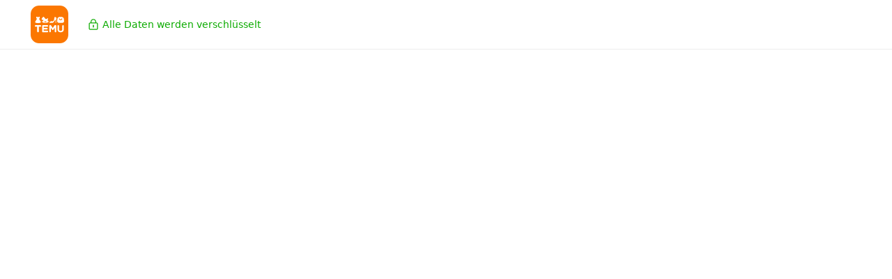

--- FILE ---
content_type: text/html; charset=UTF-8
request_url: https://www.temu.com/login.html?from=https%3A%2F%2Fwww.temu.com%2Fde%2Fhome-kitchen-o3-36.html%3Frps%3D10005%26r_pid%3D0%26rpes%3D200022&login_scene=2&refer_page_name=category&refer_page_id=10012_1766110098715_uiq4ulhygb&refer_page_sn=10012&_x_sessn_id=qdw7kivghh
body_size: 239361
content:
<!DOCTYPE html><html lang="de"><head><script>
            window.__NPM_PACKAGE_CONFIG__ = {"localeSwitch":{"crossDrGray":{"salt":"crossDr","bucketCount":100,"defaultModel":"A","modelKeyArr":["A","B"],"models":{"A":{"whiteList":[],"blackList":[],"buckets":100},"B":{"whiteList":[],"blackList":[],"buckets":100}}}},"login":{"policy":[{"key":"policy_one","regions":[211],"isDefault":true},{"key":"policy_two","regions":[151,210,98,141,76,13,69,20,163,191,192,79,167,53,90,96,68,54,180,181,64,108,122,52,50,113,32,114,186,162,91,5,203,26,134,116,147]},{"key":"policy_three","regions":[45]},{"key":"policy_four","regions":[102]}],"oauth":{"enable":[69]}},"localInfo":{"reportDeviceInfo":true},"i18n":{"sumerReportRate":0.2},"auth":{"logoutGray":{"salt":"logout","bucketCount":100,"defaultModel":"A","modelKeyArr":["A","B"],"models":{"A":{"whiteList":[],"blackList":[],"buckets":100},"B":{"whiteList":[],"blackList":[],"buckets":100}}}},"image":{"avifGray":{"salt":"avif","bucketCount":100,"defaultModel":"B","modelKeyArr":["A","B"],"models":{"A":{"whiteList":[],"blackList":[],"buckets":100},"B":{"whiteList":[],"blackList":[],"buckets":100}}}},"request":{"checkResponseRate":0.001}};
            window.__CDN_IMG__ = {"retryLimit":3,"backupDomainConfigMap":{"img.kwcdn.com":{"img-1.kwcdn.com":50,"img-2.kwcdn.com":50},"aimg.kwcdn.com":{"aimg-1.kwcdn.com":50,"aimg-2.kwcdn.com":50}},"retryHostConfig":{"static.kwcdn.com":["static.kwcdn.com","static-1.kwcdn.com","static-2.kwcdn.com","static.temucdn.com"],"img.kwcdn.com":["img.kwcdn.com","img-1.kwcdn.com","img-2.kwcdn.com","img.temucdn.com"],"aimg.kwcdn.com":["aimg.kwcdn.com","aimg-2.kwcdn.com","aimg-1.kwcdn.com","aimg.temucdn.com"],"rewimg-eu.kwcdn.com":["rewimg-eu.kwcdn.com","rewimg-eu-2.kwcdn.com","rewimg-eu-1.kwcdn.com","rewimg-eu.temucdn.com"],"avatar-eu.kwcdn.com":["avatar-eu.kwcdn.com","avatar-eu-2.kwcdn.com","avatar-eu-1.kwcdn.com","avatar-eu.temucdn.com"],"img-eu.kwcdn.com":["img-eu.kwcdn.com","img-eu-2.kwcdn.com","img-eu-1.kwcdn.com","img-eu.temucdn.com"],"rewimg.kwcdn.com":["rewimg.kwcdn.com","rewimg-2.kwcdn.com","rewimg-1.kwcdn.com","rewimg.temucdn.com"],"avatar.kwcdn.com":["avatar.kwcdn.com","avatar-2.kwcdn.com","avatar-1.kwcdn.com","avatar.temucdn.com"],"commimg.kwcdn.com":["commimg.kwcdn.com","commimg-2.kwcdn.com","commimg-1.kwcdn.com","commimg.temucdn.com"]},"sampleRate":0.01};
            window.__PRIVACY_CONFIG__ = {"openRegions":[210,76,69,98,141,186,13,20,163,162,191,192,167,79,53,90,96,54,68,180,181,64,108,122,52,32,50,113,114,151,91,5,203,26,134,116,112],"onlyAcceptRegions":[29,147],"upaCtrlRegions":{"nrpt_211":[211,164,83,219,236,37,185],"nrpt":[211,164,83,219,236,37,185]},"sizeLimit":{"cookie":{"privacy_setting_detail":700},"storage":{"reported_i18n_keys":15000}},"whiteReportSampleRate":0.01,"setStorageDelayTime":5000,"delayImprTime":1500,"storageNonWhiteBlockGray":{"salt":"storageBlock","bucketCount":100,"defaultModel":"A","modelKeyArr":["A","B"],"models":{"A":{"whiteList":[],"blackList":[],"buckets":100},"B":{"whiteList":[],"blackList":[],"buckets":100}}},"fixApAdsLack":true,"nigeriaAcknowledge":true,"cookies":{"privacy_setting_np":{"type":1,"regions":[9,12,29,31,35,37,42,45,49,57,59,61,83,84,89,99,100,119,128,144,156,158,159,160,164,185,197,201,211,212,217,219,236]},"privacy_setting_detail":{"type":1,"regions":[3,4,5,10,13,14,16,20,26,32,50,52,53,54,60,64,68,69,75,76,77,79,90,91,96,97,98,101,102,105,106,108,112,113,114,116,120,122,126,130,132,134,135,141,147,151,152,153,162,163,165,167,174,175,180,181,184,186,187,191,192,203,208,209,210,213,224]},"region":1,"language":1,"language_locale":1,"currency":1,"timezone":1,"AccessToken":1,"isLogin":1,"user_uin":1,"_hal_tag":1,"_bee":1,"_nano_fp":1,"_order_token":1,"visitor_token_new":1,"visitor_login_ts":1,"isVisitor":1,"forterToken":1,"privacy_setting":{"type":1,"regions":[3,4,5,10,13,14,16,20,26,32,50,52,53,54,60,64,68,69,75,76,77,79,90,91,96,97,98,101,102,105,106,108,112,113,114,116,120,122,126,130,132,134,135,141,147,151,152,153,162,163,165,167,174,175,180,181,184,186,187,191,192,203,208,209,210,213,224]},"_u_pa":{"type":1,"regions":[37,83,164,185,211,219,236]},"dilx":1,"njrpl":1,"hfsc":1,"api_uid":1,"ETag":1,"install_token":1,"__tclr":1,"g_state":1,"verifyAuthToken":1,"fblo_1779658199047189":1,"ftr_blst_1h":1,"klarna-shopping-browser-session-id":1,"ppjssdk.refreshToken":1,"webp":2,"_ttc":{"type":3,"subType":["firstPAds",["ggAds","tblAds","obAds","idAds","opAds","pmAds","loopme","smaato","admanmedia","eskimi","lenovo","criteo"]]},"__cf_bm":1,"TS0132de8b":1,"cf_chl_rc_ni":1,"JSESSIONID":1,"cf_clearance":1,"TS017145d4":1,"cf_chl_rc_i":1,"cf_chl_XXXX":1,"ftr_ncd":1,"BIGipServerCentinel-Prod-Web-MethodDataCollectorWeb.app~Centinel-Prod-Web-MethodDataCollectorWeb_pool":1,"__cfruid":1,"cf_chl_rc_m":1,"TS016f9639":1,"WMONID":1,"img_sup":1,"chat_guest_access_token":{"type":1,"regions":[13,20,32,50,52,53,54,64,68,69,76,79,90,91,96,108,112,113,114,122,141,151,162,163,167,180,181,186,191]},"cookies.js":1,"__Secure-has_logged_in":1,"__stripe_mid":{"type":1,"regions":[83,164,211,219,236]},"color-scheme":1,"cid":1,"__stripe_orig_props":1,"machine_identifier":1,"expanded-topics":1,"double_cmd_f_uses":1,"disable_cmd_f_override":1,"scfc":1,"recent-views":1,"docs.prefs":1,"__stripe_sid":{"type":1,"regions":[83,164,211,219,236]},"private_machine_identifier":1,"priv_29":{"type":1,"regions":[29]},"priv_147":{"type":1,"regions":[147]}},"removeList":["wcs_bt","_fwb","shipping_city","address_snapshot_id","sc_cache_valid","_ga","_ga_R8YHFZCMMX","gtm_logger_session","ppjssdk.codeVerifier","cookietest"],"sessionStorage":{"whiteList":["goods_ids_need_update","chunkTimeoutReload","prevURL","b64ffd8feffe7a6a","cart_pos","WISHLIST_DEL_GOODIDS","bgnb_all_return:scroll_to_list_limit",{"type":"string","value":"BGAdultConfirmNotification","regions":[3,4,5,9,10,13,14,16,20,26,29,32,50,52,53,54,59,60,64,68,69,75,76,77,79,90,91,96,97,98,101,102,105,106,108,112,113,114,116,120,122,126,130,132,134,135,141,147,151,152,153,158,162,163,165,167,174,175,180,181,184,185,186,187,191,192,203,208,209,210,213,224]},"x-session-id","has_confirm_stay_in_current_account","order_refresh_list","order_detail_show_from_orders","return_history_token","charge_detail_token","aftersale_list_token","order_receipt_token","refund_detail_token","bg_mail_token","payment_detail_token","emailCheckForbidden_op","express_list_token","express_token","express_slow_token","windowInnerHeight","orderpay_paypal_h5_session_id","3ds_callback_h5_checkout_id","TransferMarketQuery",{"type":"string","value":"CASHAPP_PARAMS","regions":[83,164,211,219,236]},"mobile-download-ui-style-height","mobile-download-ui-html","bg-cui-top-tab-html","bg-cui-top-tab-version","bg_3ds_channel_trans_id","bg_3ds_biz_type","bg_3ds_success_jump_url","bg_3ds_processing_jump_url","bg_3ds_fail_jump_url","bg_3ds_is_app","bg_3ds_parent_order_sn_list","bg_3ds_tade_pay_sn","pay_app_id","source_page_sn","3ds_error_payload","3ds_pay_source","bg_3ds_trade_pay_sn","3ds_skip_process_error","bg_3ds_order_cancel_jump_url","bgt_3ds_quick_callback_from_cart","bgt_3ds_pay_callback_pre_auth","bgt_3ds_tracking_params","web_pay_3ds_auth_params_used_map","bg_order_checkout_snapshot","pc_order_checkout_page_state","shoppingCartGoodsListStr","ErrorPageNotFirstRender","disabled-popup-ids","page-is-refresh","GUEST_LOGIN_POPUP_MAP","VISTOR_ORDER_TOKEN","VISTOR_ORDER_MIDDLE_TOKEN","order_reviews_token",{"type":"string","value":"CartGoodsAniSession","regions":[83,164,211,219,236]},{"type":"string","value":"CartGoodsAniLocal","regions":[83,164,211,219,236]},"need_add_to_wish","sign_out_without_google_prompt","__LOCAL_TEST_LANGUAGE__","__LOCAL_MOCK_JSON__","pmm_trace_id_record","bgnb_buy_x_get_y_coupon:CLICKED_GOODS_IDS","bgnb_all_return:CLICKED_GOODS_IDS","bgnb_all_return:show_cart_limit","mobile-download-ui-version","save_address_success_scene","fallback_footerpay","fallback_staticconfig","afc_pick_goods_trans","forward_affiliate_detail","KOL_PERSONAl_BACK","affiliate_bind_paypal_page_scene","_x_return_mission_type","KOL_REMIND_MODAL","koc-refresh-on-regions-change","bgt_3ds_pay_channel","bgt_3ds_pc_trans_data","__sak","bgt_trade_info_context_snapshot","web_home_last_view",{"type":"regExp","value":"^jump_options_TP-[\\d-]{21}$"},{"type":"regExp","value":"^test-localStorage-\\d+"},"channel_merchant","chat_bind_info","web_pay_DoubleConfirmToast","bgt_3ds_quick_paypal_braintree","bg_3ds_common_jump_urls","cross_page_goods_fav","one_click_anchor_add_order","google.payments.api.storage.isreadytopay.result","AFFILIATE_ACTIVITY_BIND_PAYPAL_SCENE","pc_buynow_pstatus_info","ADD_ORDER_TEMPLE_PARAMS","assistant_icon_pos","common_add_to_order_payment_info_for_3ds"],"removeList":["bg_3ds_market_query","forwardGoodsDetail","need_go_to_chat","goodsListAirTag","change_channel_prompt_flag","sku_num_promotion_shown_goods","8423ad807e13c1ca","comments_list",{"type":"regExp","value":"^bk_\\w{32}$"},"koc_close_update_session_key","goods_detail_recommend_list_last_view","fblst_1779658199047189"]},"localStorage":{"whiteList":["__p_hit__","LOGIN_FROM_KEY_40001","shoppingCartFrequencyMap","LocalToLocalTipsKey","lastShowFreeGiftTime","sc_common_storage","refund_submit_success","search_view_storage_A10014","search_view_storage_A10015",{"type":"string","value":"cashRequestId","regions":[83,164,211,219,236]},{"type":"string","value":"cashRequestExpiry","regions":[83,164,211,219,236]},"cart_toast_config","cart_tips_times","shoppingCartHasShowGuide","cart_event_card_time","cart_event_last_last_card_time","cart_icon_last_visit_time","sign_out_with_prompt","adg_card_exclusive_end_time","waiting_review_op_list","order_checkout_pay_success","3ds_checkout_id_pay_success_map","bgt_order_checkout_page_id","layer_ack_map","account_history_list","event_card_time","sc_g_n","SC_LOCAL_GUIDE_TYPE","cart_visit_times","jumping_machine_time","free_gift_invalid_notice","CART_TOAST_VO_1","sc_frequency_capping","last_prompt_time","ATTENDANCE_GIFT_BOX","one_click_pay_icon_click","one_click_show_tip","one_click_show_visit_count","one_click_pay_retain_pop",{"type":"string","value":"access_location_status","regions":[3,4,5,10,13,14,16,20,26,32,50,52,53,54,60,64,68,69,75,76,77,79,90,91,96,97,98,101,102,105,106,108,112,113,114,116,120,122,126,130,132,134,135,141,147,151,152,153,162,163,165,167,174,175,180,181,184,186,187,191,192,203,208,209,210,213,224]},"goods","i18nextLng","i18next.translate.boo","h_dkrjl","h_wjrpl","_nano_fp","temu_monitor_build_version","VerifyAuthToken","temu_picks_sms_banner_last_show_timestamps","bgnb_all_return:1S_F1RST_CHECKOUT","mobile.bg.newbie.lowPriceItem.stressCountDownFirstStage","mobile.bg.newbie.lowPriceItem.LowerTheThresholdAni","mobile.bg.newbie.lowPriceItem.guideCheckoutDialog","chat_btn_tip_showed_times","bgnb_payment_data","bgnb_pay_success","bgnb_pay_processing","newbie.bgnb_order_checkout.failInfo","SystemRecyleStorageData","layout_tab","layout_message_view_tip","bgnb_pick_x_free_y_discontinued_toast","DAILY_GIFT_RETAIN_POPUP_FREQUENCY_LIMIT_KEY","KOL_GOODS_DIALOG_KEY","metricsAndPmmLogs","kuiper_dk19_login_refresh","__paypal_storage__","forterToken","tpc_toast_text_last_show_time","adbws_marker","ftr__gf","__test__","__test__localStorage__","test","add_order_retain_popup_loginTS","__simpleStorageInitTest","simpleStorage","google.payments.api.storage.isreadytopay.result","oauth_result","goods_item_delete_result","bgnb_free_items_daily_popups_day_limit_key","age_confirmation_notice","bgt_3ds_pay_callback_pre_auth","bgt_3ds_quick_callback_from_cart","show_intro_app_pop","renewal_token_time","localOrderTipsShowHistoryList","login_verify_result","amp-exp-$default_instance-WnH5az","SWITCH_RETAIN_ID",{"type":"regExp","value":"^eruda-.+"},{"type":"regExp","value":"^test-localStorage-\\d+"},{"type":"regExp","value":"^feh--[a-zA-Z0-9]{2,8}$"},{"type":"regExp","value":"^\\d{13}$"},"ShoppingCartLocalStorageKeyMap","order_union_data","FloatCartLocalStorageKeyMap",{"type":"string","value":"gth_ui","regions":[9,12,29,31,35,37,42,45,49,57,59,61,83,84,89,99,100,119,128,144,156,158,159,160,164,185,197,201,211,212,217,219,236]},"one_click_pay","newbie.bgnb_pay","cart_need_additional_time","last_visit","goods_coupon_tips_show_status","coupon_tips_show_frequency_control","becDeviceInfoRecorded","reported_i18n_keys","low_stock_tips_show_frequency_control","cate_module_switch","goods_detail_bottom_btn_tips_control","search_history_storage","f3b83c8e592aef14c2204ee437d40785",{"type":"string","value":"locate_me_tips_show_timestamp","regions":[16,105,152,165,174,209]},"anchor_add_order_po_key","hrto","SopLocalStorageKeyMap","GoodsLocalStorageKeyMap"],"removeList":["search_behavior_storage_A10016","last_from_affiliate_guide","operate_cart_toast_type_time","HAT_TRICK_GROUPSN_STORAGE","HAT_TRICK_SELECTED_GOODS","new_pick_goods_ani_storage","ltvFishPond","goodsAddCartTipsList","goodsAddCartTipsTime","page_bottom_tip_display_status","wish_tips_localstorage_key","retain_benefit_popup","float_stay_tips","goodsListAirTag","order_checkout_isShowDelGoodTips","dk3_lead_download_end_time","revisit_localstorage_key_abc","user_banner_local_count_abc","piggy_share_sheet_ani","pending_card_orders_module_display_pc","pending_card_order_detail_module_display_pc","order_detail_pending_card_key","bgt_orders_pending_card_display","chat_topfaq_time_stamp","discount_guide_tips_time","guide_card_time","scroll_title_type_list_appeared","scroll_title_type_first_time","nf_farm","showScrollMore_hi2eYp","showScrollMore_express","new_user_middle_page","koc_coupon_banner_login_mark","top_bar_map","fun_widgets_map","LS_TURNTABLE_LOGIN","USER_POST_RECORDS","affililate_activity_scroller_showed","_bg_client_error_detail_","show_total_amount_tips","backOperation","lotery_turntable_ani_reward_show","lotery_turntable_login_mark","_lottery_res_title","save_chrome_goods_key_ds","__SUPER_SAVING_SEARCH_HISTORY_LIST__","END_TIME","retain_already_show_round","social_retain_already_show_round","coupon_retain_already_show_round","retain_already_show_type","stn_daily_cart","exclusive_deal","wishlist_float_show_time","show_urgeModel",{"type":"regExp","value":"^p[c-e]{2}_lottery_turn_table_start_timestamp$"},{"type":"regExp","value":"^p[c-e]{2}_login_source$"},"search_order_history","SEARCH_ORDER_KEY","delete_order_success","package_history_list","debug","tp_similar_card_closed_time","scLocalQueryTipsTime","goodsListSimilarSceneShow","__paypal_global_5_0_502_storage__","__paypal_global_5_0_508_storage__","__paypal_global_5_0_510_storage__","__paypal_global_5_0_512_storage__","fblst_1779658199047189"]},"indexedDB":{"whiteConfig":{"page-info":{"entries":["_bee","api_uid","region","language","language_locale","currency","timezone"]},"sw-offline-log":{"error-logger":["/^\\d{13}$/"],"metrics":["/^\\d{13}$/"],"pmm-defined":["/^\\d{13}$/"]},"workbox-expiration":{"cache-entries":["/^(header|footer|full|skeleton)\\|.*$/","/^(header)\\|.*$/","/^(footer)\\|.*$/"]},"scdb":{"entries":["sc_cache"]}},"removeConfig":{"page-info":{"entries":["user_uin"]},"/^0(\\.\\d+)?$/":{"test":["/^\\d+$/"]}}},"shareChannel":{"Threads":{"regions":[76]},"facebook_feeds":{"regions":[76]},"facebook_group":{"regions":[76]},"facebook_h5_feeds":{"regions":[76]},"facebook_pc_feeds":{"regions":[76]},"facebook_story":{"regions":[76]},"facebook_wap":{"regions":[76]},"ins_chat":{"regions":[76]},"ins_feeds":{"regions":[76]},"ins_story":{"regions":[76]},"line_chat":{"regions":[76]},"line_h5_chat":{"regions":[76]},"messenger_chat":{"regions":[76]},"messenger_h5_chat":{"regions":[76]},"pinterest_pc_feeds":{"regions":[76]},"telegram":{"regions":[76]},"telegram_chat":{"regions":[76]},"telegram_h5_chat":{"regions":[76]},"threads_chat":{"regions":[76]},"twitter_chat":{"regions":[76]},"twitter_feeds":{"regions":[76]},"twitter_h5_feeds":{"regions":[76]},"twitter_pc_feeds":{"regions":[76]},"whatsapp_chat":{"regions":[76]},"whatsapp_h5_chat":{"regions":[76]}},"adsOptions":{"firstPAds":{"cookieIdx":0},"adj":{"title":"Adjust","cookieIdx":1},"fbsAnlys":{"title":"Google firebase analytics","cookieIdx":2},"fbEvt":{"title":"Facebook event","cookieIdx":3},"ggAds":{"title":"Google ads","cookieIdx":4},"fbAds":{"title":"Facebook ads","cookieIdx":5},"ttAds":{"title":"TikTok ads","cookieIdx":6},"scAds":{"title":"Snapchat ads","cookieIdx":7},"ptAds":{"title":"Pinterest ads","cookieIdx":8},"bgAds":{"title":"Bing ads","cookieIdx":9},"tblAds":{"title":"Taboola ads","cookieIdx":10},"obAds":{"title":"Outbrain ads","cookieIdx":11},"vgAds":{"title":"Vungle ads","cookieIdx":12},"idAds":{"title":"Index Exchange ads","cookieIdx":13},"opAds":{"title":"Opera ads","cookieIdx":14},"stAds":{"title":"Startio ads","cookieIdx":15},"pmAds":{"title":"PubMatic ads","cookieIdx":16},"xads":{"title":"X ads","cookieIdx":17},"apAds":{"cookieIdx":18},"loopme":{"title":"LoopMe ads","cookieIdx":19},"verve":{"title":"Verve ads","cookieIdx":20},"smaato":{"title":"Smaato ads","cookieIdx":21},"videoheroes":{"title":"Videoheroes ads","cookieIdx":22},"bidmachine":{"title":"BidMachine ads","cookieIdx":23},"bidease":{"title":"Bidease ads","cookieIdx":24},"admanmedia":{"title":"ADman Media ads","cookieIdx":25},"eskimi":{"title":"Eskimi ads","cookieIdx":26},"digital":{"title":"Digital Turbine ads","cookieIdx":27},"lenovo":{"title":"Lenovo ads","cookieIdx":28},"criteo":{"title":"Criteo ads","cookieIdx":29}}};
            window.__SENSITIVE_PARAMS__ = [];
            window.__CMT_AMPLIFY_RATE__ = 1;
            window.__ERROR_SAMPLE_RATE__ = 1;
            window.__METRICS_DOUBLE_REPORT_GRAY__ = {"salt":"k8s_tklb","openPageSN":[10012,10005,10132,10032,10009,10037,10125],"domain":"us-sp.thtk.temu.com","bucketCount":100,"defaultModel":"B","modelKeyArr":["A","B"],"models":{"A":{"whiteList":[],"blackList":[],"buckets":0},"B":{"whiteList":[],"blackList":[],"buckets":100}}};
            
            window.__REGION_CONFIG__ = {"us":{"id":211,"site":100,"dr":"udp","ldp":{"thtk":"thtka-us","pftk":"pftka-us","matk":"matka-us"}},"ca":{"id":37,"site":101,"dr":"us","ldp":"ca"},"au":{"id":12,"site":103,"dr":"us","ldp":"au"},"nz":{"id":144,"site":104,"dr":"us","ldp":"nz"},"uk":{"id":210,"site":102,"dr":"eu"},"de":{"id":76,"site":105,"dr":"eu"},"fr":{"id":69,"site":106,"dr":"eu"},"it":{"id":98,"site":107,"dr":"eu"},"nl":{"id":141,"site":108,"dr":"eu"},"es":{"id":186,"site":109,"dr":"eu"},"mx":{"id":128,"site":110,"dr":"us"},"at":{"id":13,"site":143,"dr":"eu"},"be":{"id":20,"site":142,"dr":"eu"},"pt":{"id":163,"site":111,"dr":"eu"},"pl":{"id":162,"site":112,"dr":"eu"},"se":{"id":191,"site":113,"dr":"eu"},"ch":{"id":192,"site":114,"dr":"eu"},"ro":{"id":167,"site":140,"dr":"eu"},"gr":{"id":79,"site":115,"dr":"eu"},"cz":{"id":53,"site":137,"dr":"eu"},"hu":{"id":90,"site":138,"dr":"eu"},"ie":{"id":96,"site":116,"dr":"eu"},"dk":{"id":54,"site":139,"dr":"eu"},"fi":{"id":68,"site":144,"dr":"eu"},"sk":{"id":180,"site":145,"dr":"eu"},"si":{"id":181,"site":147,"dr":"eu"},"ee":{"id":64,"site":149,"dr":"eu"},"lv":{"id":108,"site":150,"dr":"eu"},"mt":{"id":122,"site":151,"dr":"eu"},"cy":{"id":52,"site":117,"dr":"eu"},"bg":{"id":32,"site":141,"dr":"eu"},"hr":{"id":50,"site":146,"dr":"eu"},"lt":{"id":113,"site":148,"dr":"eu"},"lu":{"id":114,"site":152,"dr":"eu"},"jp":{"id":100,"site":118,"dr":"us","ldp":"jp"},"kr":{"id":185,"site":119,"dr":"us","ldp":"kr"},"sa":{"id":174,"site":120,"dr":"eu","ldp":"qa"},"ae":{"id":209,"site":122,"dr":"eu","ldp":"qa"},"kw":{"id":105,"site":123,"dr":"eu","ldp":"qa"},"no":{"id":151,"site":124,"dr":"eu"},"sg":{"id":179,"site":121,"dr":"us","ldp":"sg"},"cl":{"id":42,"site":125,"dr":"us","ldp":"br"},"br":{"id":29,"site":132,"dr":"us","ldp":"br"},"ph":{"id":160,"site":127,"dr":"us","ldp":"jp"},"il":{"id":97,"site":135,"dr":"eu"},"my":{"id":119,"site":126,"dr":"us","ldp":"sg"},"qa":{"id":165,"site":130,"dr":"eu","ldp":"qa"},"bh":{"id":16,"site":134,"dr":"eu","ldp":"qa"},"om":{"id":152,"site":133,"dr":"eu","ldp":"qa"},"tw":{"id":194,"site":128,"dr":"us","ldp":"jp"},"th":{"id":197,"site":129,"dr":"us","ldp":"sg"},"lb":{"id":109,"dr":"eu","ldp":"qa"},"jo":{"id":101,"site":131,"dr":"eu","ldp":"qa"},"za":{"id":184,"site":136,"dr":"eu","ldp":"za"},"rs":{"id":175,"site":153,"dr":"eu"},"md":{"id":130,"site":154,"dr":"eu"},"me":{"id":134,"site":155,"dr":"eu"},"is":{"id":91,"site":156,"dr":"eu"},"ad":{"id":5,"site":157,"dr":"eu"},"ba":{"id":26,"site":158,"dr":"eu"},"al":{"id":3,"site":159,"dr":"eu"},"mk":{"id":116,"site":192,"dr":"eu"},"xk":{"id":235,"site":161,"dr":"eu"},"kz":{"id":102,"site":162,"dr":"eu"},"co":{"id":45,"site":164,"dr":"us"},"az":{"id":14,"site":167,"dr":"eu"},"ua":{"id":208,"site":168,"dr":"eu"},"uy":{"id":212,"site":169,"dr":"us","ldp":"br"},"mu":{"id":126,"site":170,"dr":"eu","ldp":"za"},"pe":{"id":159,"site":163,"dr":"us","ldp":"br"},"ge":{"id":75,"site":165,"dr":"eu"},"am":{"id":10,"site":166,"dr":"eu"},"ma":{"id":135,"site":171,"dr":"eu"},"do":{"id":57,"site":172,"dr":"us"},"tr":{"id":203,"site":174,"dr":"eu"},"cr":{"id":49,"site":173,"dr":"us"},"gu":{"id":83,"site":100,"dr":"udp","ldp":{"thtk":"thtka-us","pftk":"pftka-us","matk":"matka-us"}},"mp":{"id":236,"site":100,"dr":"udp","ldp":{"thtk":"thtka-us","pftk":"pftka-us","matk":"matka-us"}},"pr":{"id":164,"site":100,"dr":"udp","ldp":{"thtk":"thtka-us","pftk":"pftka-us","matk":"matka-us"}},"vi":{"id":219,"site":100,"dr":"udp","ldp":{"thtk":"thtka-us","pftk":"pftka-us","matk":"matka-us"}},"pa":{"id":156,"site":176,"dr":"us"},"dz":{"id":4,"site":175,"dr":"eu"},"ec":{"id":59,"site":178,"dr":"us"},"tt":{"id":201,"site":179,"dr":"us"},"gt":{"id":84,"site":180,"dr":"us"},"uz":{"id":213,"site":181,"dr":"eu"},"ke":{"id":103,"site":177,"dr":"eu","ldp":"za"},"hn":{"id":89,"site":182,"dr":"us"},"sv":{"id":61,"site":183,"dr":"us"},"pk":{"id":153,"site":184,"dr":"eu"},"lk":{"id":187,"site":185,"dr":"eu"},"mn":{"id":132,"site":186,"dr":"eu"},"vn":{"id":217,"site":187,"dr":"us","ldp":"sg"},"bn":{"id":31,"site":188,"dr":"us","ldp":"sg"},"ar":{"id":9,"site":189,"dr":"us","ldp":"br"},"ng":{"id":147,"site":190,"dr":"eu","ldp":"za"},"kh":{"id":35,"site":191,"dr":"us","ldp":"sg"},"kg":{"id":106,"site":194,"dr":"eu"},"mv":{"id":120,"site":196,"dr":"eu","ldp":"qa"},"li":{"id":112,"site":197,"dr":"eu"},"gh":{"id":77,"site":198,"dr":"eu","ldp":"za"},"jm":{"id":99,"site":202,"dr":"us"},"zm":{"id":224,"site":203,"dr":"eu","ldp":"za"},"bs":{"id":15,"site":201,"dr":"us"},"eg":{"id":60,"site":199,"dr":"eu"},"py":{"id":158,"site":200,"dr":"us","ldp":"br"}};
            
            window.__DOC_SOURCE__ = "ssr";
            window.__PageContext__ = {"pagePath":"w/login","buildId":"kYzp4_1766063369206","modern":true,"isSupportAvif":false,"hitAvifGray":true};</script><script>"use strict";!(function e(){var t=window.__reportDefined__;t?t({groupId:100665,amplifyRate:1,tags:{event:"enter"}}):setTimeout(e)})();</script><script>"use strict";!(function(){var e,r,t,n,i,o,u,a,c,s,l,d;function f(e){var r=document.createElement("a");return r.href=e,r.host}function m(e,r){if(r)for(var t in r)e[t]=r[t]}function h(e,r,t){return m(e,r),t&&m(e,t),e}function v(){var i=[];return{add:function(e){i.push(e)},emit:function(e){for(var r=i.slice(),t=0,n=r.length;t<n;t++)r[t](e)},clear:function(){i=[]}}}function y(e){Promise.resolve().then(e)}function g(n){return new Promise(function(t){y(function e(){var r=document.querySelector('link[rel="stylesheet"][href="'.concat(n,'"]'));r?t(r):setTimeout(e)})})}function p(e,r,t){var n=new Error(r);n.errorCode=e,n.extraInfo=h({message:r,module:o},t),n.type=501,setTimeout(function(){throw n},0)}function E(e,r){if(r[e])return e;for(var t in r)if(-1<r[t].indexOf(e))return t}function T(e){return/^(\d+(\.|$)){4}/.test(e)}function _(){var e,r,t;return a||(e=(null==(e=window.__CDN_IMG__)?void 0:e.retryHostConfig)||c,n||i||(r=e,t={},Object.keys(r).forEach(function(e){t[e]=r[e].filter(function(e){return!T(e)})}),e=t),a=e)}function L(e,r,t){var n=f(e),n=r.indexOf(n),n=r[(n+1)%r.length];return n?(r=e,e=n,n=t,(t=document.createElement("a")).href=r,T(t.host=e)?(t.protocol="http",t.search?t.search+="&host="+encodeURIComponent(n):t.search="host="+encodeURIComponent(n)):t.protocol="https",t.href):""}function w(e){return r=f(e),e=_(),(t=E(r,e))?e[t].filter(function(e){return e!==r}):[];var r,t}function S(e){return e.complete?e.naturalHeight<=1&&e.naturalWidth<=1?"errored":"loaded":"loading"}function k(e,r){return crypto.subtle.digest((function(e){switch(e){case"sha256":return"SHA-256";case"sha384":return"SHA-384";case"sha512":return"SHA-512";default:return"SHA-384"}})(r),e)}function x(o,a,c){var t;a&&c&&"fetch"in window&&(t=c.split("-")[0],fetch(a).then(function(n){var i,e;200===n.status&&(e=n,(r?e.text().then(function(e){return(new TextEncoder).encode(e).buffer}):e.arrayBuffer()).then(function(e){return k(i=e,r=t).then(function(e){e=window.btoa(String.fromCharCode.apply(null,new Uint8Array(e)));return"".concat(r,"-").concat(e)});var r}).then(function(e){var t,r;e!==c&&(r=i,r=(new TextDecoder).decode(r),i=null,t={el_type:o,url:a,el_integrity:c,fetch_integrity:e,res_length:r.length,start_frag:r.slice(0,120),end_frag:r.slice(-120)},n.headers.forEach(function(e,r){t["header_".concat(r)]=e}),p(u.integrity,"integrity not match",t))}).catch(function(){}))}).catch(function(){}))}function P(r,t){l||(l={resourceType:r,errorType:t},s.then(function(e){e({groupId:100665,amplifyRate:1,tags:{event:"error",resourceType:r,errorType:t}})}))}function H(e,r,t){var n,i,o;return 0===e.index?t(h({},e,{url:r.initialUrl}),r):(i=r.retryHosts.shift())?(n=r.initialUrl,i=i,(o=document.createElement("a")).href=n,o.host=i,n=o.href,r.retryHosts.length||(r=h({},r,{integrity:void 0})),t(h({},e,{url:n}),r)):"reachLimit"}function I(e,r){return H(e,r,R)}function R(e,r){var t,n=r.initialEl,r=r.integrity,i=e.index,o=e.url,a=e.emitErrorType,i=0===i&&n,c=i?n:(o=o,r=r,(t=document.createElement("link")).href=o,t.rel="stylesheet",r&&(t.integrity=r),t.crossOrigin="anonymous",t),u={options:e,el:c,state:"loading",timeoutOrErrored:!1,Timeout:v(),Error:v(),Load:v(),clear:function(){(function(e){e.removeEventListener("load",f),e.removeEventListener("error",d),clearTimeout(s)})(u.el),clearTimeout(s),u.Error.clear(),u.Load.clear(),clearTimeout(l)},cancel:function(){u.el!==n&&(u.el.href="",u.el.remove())}},s=0,l=0;function d(){clearTimeout(s),u.state="errored",u.Error.emit()}function f(){clearTimeout(s),u.state="loaded",u.Load.emit()}function m(e){e.addEventListener("load",f),e.addEventListener("error",d),s=setTimeout(function(){u.Timeout.emit()},5e3)}function h(e){var r=(function(e){if(!e.parentNode)return"errored";if(!e.sheet)return"loading";try{return 0<e.sheet.cssRules.length?"loaded":"errored"}catch(e){return"errored"}})(e);switch(r){case"errored":d();break;case"loading":m(e);break;case"loaded":f();break;default:}}return i?y(function(){h(c)}):l=setTimeout(function(){var e;m(e=c),n&&n.parentNode?n.insertAdjacentElement("afterend",e):document.head.appendChild(e)},"error"===a?100:0),u}function j(e,r){return H(e,r,N)}function N(e,r){n=e.url,r=r.integrity,(t=document.createElement("script")).src=n,t.crossOrigin="anonymous",r&&(t.integrity=r);var t,n,i=t,o={options:e,el:i,state:"loading",timeoutOrErrored:!1,Timeout:v(),Error:v(),Load:v(),clear:function(){(function(e){e.removeEventListener("load",s),e.removeEventListener("error",u),clearTimeout(a)})(o.el),o.Timeout.clear(),o.Error.clear(),o.Load.clear(),clearTimeout(c)},cancel:function(){i.remove()}},a=0,c=0;function u(){clearTimeout(a),o.state="errored",o.Error.emit(),o.el.remove()}function s(){clearTimeout(a),o.state="loaded",o.Load.emit()}function l(e){e.addEventListener("load",s),e.addEventListener("error",u),a=setTimeout(function(){o.Timeout.emit()},5e3)}return n="error"===e.emitErrorType?100:0,c=setTimeout(function(){var e;l(e=i),document.head.appendChild(e)},n),o}function D(r,t){var e;return 0===r.index?C(h({},r,{url:t.initialUrl}),t):t.groupHost?r.index>((null==(e=window.__CDN_IMG__)?void 0:e.retryLimit)||3)?0<t.initialUrl.indexOf("?")&&!t.alreadyTriedNoQuery?(t.alreadyTriedNoQuery=!0,n(t.initialUrl.split("?")[0])):"reachLimit":n(L(r.emitProcess.el.src,t.retryHosts,t.groupHost)):"reachLimit";function n(e){return e?C(h({},r,{url:e}),t):"reachLimit"}}function C(e,r){var t=r.initialEl,r=e.index,n=e.url,i=e.emitErrorType,o=0===r&&t,a=o?t:new Image,c={options:e,el:a,state:"loading",timeoutOrErrored:!1,Timeout:v(),Error:v(),Load:v(),clear:function(){(function(e){e.removeEventListener("load",f),e.removeEventListener("error",l),clearTimeout(u)})(c.el),c.Timeout.clear(),c.Error.clear(),c.Load.clear(),clearTimeout(s)},cancel:function(){a!==t&&(a.src="",a.remove())}},u=0,s=0;function l(){clearTimeout(u),c.state="errored",c.Error.emit()}function d(){clearTimeout(u),c.state="loaded",c.Load.emit()}function f(){("loaded"===S(a)?d:l)()}function m(e){e.addEventListener("load",f),e.addEventListener("error",l),u=setTimeout(function(){c.Timeout.emit()},7e3)}return o?y(function(){var e=a,r=S(e);switch(r){case"errored":l();break;case"loading":m(e);break;case"loaded":d();break;default:}}):s=setTimeout(function(){m(c.el),c.el.src=n},"error"===i?400*r:0),c}function U(t,n){var i=[],o={kind:"loading"},a=!1,c=v(),u=v(),e=v();function s(){e.clear(),u.clear(),c.clear(),i.forEach(function(e){return e.clear()})}function l(){i.every(function(e){return"errored"===e.state})&&a&&(o={kind:"errored"},e.emit(),s())}function d(e,r){e.timeoutOrErrored||(0===e.options.index&&c.emit(r),f({index:e.options.index+1,emitProcess:e,emitErrorType:r}),e.timeoutOrErrored=!0),"error"===r&&l()}function f(e){var r=n(e,t);"reachLimit"===r?(a=!0,l()):(r.Error.add(function(){d(r,"error")}),r.Timeout.add(function(){d(r,"timeout")}),r.Load.add(function(){var e;e=r,u.emit(e),o={kind:"loaded",ret:e},s()}),i.push(r))}return y(function(){f({index:0})}),{InitialError:c,FinalError:e,FinalLoad:u,clear:s,cancel:function(){"loaded"!==o.kind&&i.forEach(function(e){e.clear(),e.cancel()})},getProcs:function(){return i}}}function O(e){return e=e,(r=document.createElement("a")).href=e,r.pathname+r.search;var r}function b(t,o,a,c){return new Promise(function(e,r){var n=U({initialUrl:o,initialEl:c,integrity:a,retryHosts:w(o)},I),i="";n.InitialError.add(function(e){"firstScreen"===t&&P("css",e),e&&(i=e,p(u.css[i][0],"css_link_error",{url:o,errorType:e}),a&&x("link",o,a))}),n.FinalError.add(function(){i&&p(u.css[i][1],"css_link_retry_fail",{url:o,retryTimes:n.getProcs().length-1}),r()}),n.FinalLoad.add(function(r){var t=r.options.url;i&&p(u.css[i][2],"css_link_retry_succ",{url:o,succHref:t,retryTimes:r.options.index}),n.getProcs().forEach(function(e){e!==r&&(e.el.href=t,e.el.remove())}),e(r.options.url)})})}function A(e){var r=O(e),t="firstScreen",n=g(e).then(function(e){return b(t,e.href,e.integrity,e)}),i={id:r,status:"loading",resourceType:"css",initiatorType:t,initiatorUrl:e,loadPromise:n};n.then(function(){i.status="loaded"}).catch(function(){i.status="errored"}),d[r]=i}function F(e){var i,o,a,r=1<arguments.length&&void 0!==arguments[1]?arguments[1]:"",t=2<arguments.length&&void 0!==arguments[2]&&arguments[2],n=O(e),t=t?"firstScreen":"dynamicImport",r=(i=t,o=e,a=r,new Promise(function(r,e){var t=U({initialUrl:o,retryHosts:w(o),integrity:a},j),n="";t.InitialError.add(function(e){"firstScreen"===i&&P("js",e),e&&(n=e,p(u.js[n][0],"script_tag_error",{url:o,errorType:e}),a&&x("script",o,a))}),t.FinalError.add(function(){n&&p(u.js[n][1],"script_tag_retry_fail",{url:o,retryTimes:t.getProcs().length-1}),e()}),t.FinalLoad.add(function(e){n&&p(u.js[n][2],"script_tag_retry_succ",{url:o,succSrc:e.options.url,retryTimes:e.options.index}),r(e.options.url)})})),c={id:n,status:"loading",resourceType:"js",initiatorType:t,initiatorUrl:e,loadPromise:r};return r.then(function(){c.status="loaded"}).catch(function(){c.status="errored"}),d[n]=c,r}"Promise"in window&&(e="__XRenderResourcesLoader__",window[e]||(r=/\s(temu|[a-z]h{2})_ios_version\//i.test(navigator.userAgent),t=/\s(temu|[a-z]h{2})_android_version\//i.test(navigator.userAgent),n=r||t,i=/iphone|ipad|ipod/i.test(navigator.userAgent),o=123613,u={js:{error:[70013,70014,70015],timeout:[70017,70018,70019]},css:{error:[70003,70004,70005],timeout:[70006,70007,70008]},img:{error:[70024],timeout:[70027]},integrity:70200},a=null,c={},s=new Promise(function(t){!(function e(){var r=window.__reportDefined__;r?t(r):setTimeout(e)})()}),l=null,d={},window[e]={handleCSSRetry:A,handleCSSsRetry:function(e){for(var r=0;r<e.length;r++)A(e[r])},loadCSS:function(e,r){var t=2<arguments.length&&void 0!==arguments[2]&&arguments[2],n=O(e),r=b(t=t?"firstScreen":"dynamicImport",e,r),i={id:n,status:"loading",resourceType:"css",initiatorType:t,initiatorUrl:e,loadPromise:r};return r.then(function(){i.status="loaded"}).catch(function(){i.status="errored"}),d[n]=i,r},loadScripts:function(e,r){for(var t=2<arguments.length&&void 0!==arguments[2]&&arguments[2],n=[],i=0;i<e.length;i++)n.push(F(e[i],r[i],t));return n},isFSCSSAllLoaded:function(){var r=d,t=0,n=0;return Object.keys(r).forEach(function(e){e=r[e];"firstScreen"===e.initiatorType&&"css"===e.resourceType&&(t+=1,"loaded"===e.status&&(n+=1))}),n===t},getAnyFirstScreenResourceErroredInfo:function(){return l},loadScript:F,handleImgRetry:function(e){return o=e,(e=new Promise(function(e,r){var t=E(f(o.src),_()),n=U({initialUrl:o.src,initialEl:o,groupHost:t,retryHosts:t?(_()[t]||[]).slice():[]},D),i="";n.InitialError.add(function(e){e&&(i=e)}),n.FinalLoad.add(function(r){n.getProcs().forEach(function(e){e!==r&&e.el!==o&&(e.el.src="")}),e(r.options.url)}),n.FinalError.add(function(){i&&p(u.img[i][0],"img_retry_fail",{url:o.src,retryTimes:n.getProcs().length-1}),r()})})).catch(function(){}),e;var o}}))})();;</script><meta charSet="utf-8"/><link rel="shortcut icon" href="/favicon.ico" type="image/x-icon"/><link rel="icon" type="image/vnd.microsoft.icon" href="/favicon.ico"/><link rel="apple-touch-icon" href="/favicon.ico"/><link rel="apple-touch-icon-precomposed" href="https://aimg.kwcdn.com/upload_aimg/web/c9653751-0a91-46f1-806a-b639dd32931b.png.slim.png?imageView2/2/w/192/q/80"/><link rel="apple-touch-icon-precomposed" type="image/x-icon" href="https://aimg.kwcdn.com/upload_aimg/web/c9653751-0a91-46f1-806a-b639dd32931b.png.slim.png?imageView2/2/w/192/q/80"/><script retain-in-offline="true">!function(t){var e=t._plt=t._plt||[];e.push(["tm","ps",+new Date]),(t.requestAnimationFrame||t.webkitRequestAnimationFrame||t.setTimeout)(function(){e.push(["tm","fraf",+new Date])})}(window);!function(){var e,t,n,i,r={passive:!0,capture:!0},a=new Date,o=function(){i=[],t=-1,e=null,f(addEventListener)},c=function(i,r){e||(e=r,t=i,n=new Date,f(removeEventListener),u())},u=function(){if(t>=0&&t<n-a){var r={entryType:"first-input",name:e.type,target:e.target,cancelable:e.cancelable,startTime:e.timeStamp,processingStart:e.timeStamp+t};i.forEach((function(e){e(r)})),i=[]}},s=function(e){if(e.cancelable){var t=(e.timeStamp>1e12?new Date:performance.now())-e.timeStamp;"pointerdown"==e.type?function(e,t){var n=function(){c(e,t),a()},i=function(){a()},a=function(){removeEventListener("pointerup",n,r),removeEventListener("pointercancel",i,r)};addEventListener("pointerup",n,r),addEventListener("pointercancel",i,r)}(t,e):c(t,e)}},f=function(e){["mousedown","keydown","touchstart","pointerdown"].forEach((function(t){return e(t,s,r)}))},p="hidden"===document.visibilityState?0:1/0;addEventListener("visibilitychange",(function e(t){"hidden"===document.visibilityState&&(p=t.timeStamp,removeEventListener("visibilitychange",e,!0))}),!0);o(),self.webVitals={firstInputPolyfill:function(e){i.push(e),u()},resetFirstInputPolyfill:o,get firstHiddenTime(){return p}}}();</script><script>document.documentElement.translate = false;</script><meta name="viewport" content="width=device-width,initial-scale=1.0"/><meta name="format-detection" content="telephone=no"/><title>Temu | Anmeldung</title><meta name="title" content="Temu | Anmeldung"/><meta http-equiv="Cache-Control" content="no-cache,no-store,must-revalidate"/><meta http-equiv="Pragma" content="no-cache"/><meta http-equiv="Expires" content="0"/><script>window.leoConfig={"__isCsr":false,"switches":{"demoteCsr":false,"removePrecPsearch":true,"crawlerCssLink":true,"isRobotRecApiUseSeo":true,"footerNofollow":true,"needLinkReferParams":false,"openSeoRecAllOpt":true,"seoRecOptList":[736,1562,1784,592,732,1224,1544,1134,1921,1514,1416,2045,1543,2652,6822,1366,1192,1504,1747,1916,1123,1431,2206,3007,1897,1481,1473,741,1685,533,845,743,2970,1919,740,1638,1900,1258,1849,1558,6809,2069,1540,30,1920,1490,2860,1580,2180,1769,1660,28,1553,1422,893],"linkParams":[],"robotLogbusRate":0.1},"chatIcon":{"enable":false,"autoPop":true,"popMs":3000,"linkUrl":"https://chat.whatsapp.com/ClPfiGVuMsFE3ed8SQNHjP","qrCodeImgUrl":"https://aimg.kwcdn.com/upload_aimg/pc/4b21d5fa-b15f-4bdf-9bfc-7401fb1b97e3.png"},"marketMsgIcon":{"iconText":"20% OFF","dialogSubtitle":"By signing up, you agree to receive autodialed marketing text messages delivered to the phone number provided. You can reply STOP to our marketing text to stop. This consent is not required for purchase of goods on Temu. Message and data rates may apply. ","dialogImgSrc":"https://aimg.kwcdn.com/upload_aimg/pc/2e0f1cd8-5fd7-444b-b4d5-f43a15b4b9e2.png.slim.png","msgInfo":"‘TEMU’","phoneNumber":"1-201-904-8806","grayConfig":{"salt":"bgcp10302","bucketCount":100,"defaultModel":"B","models":{"A":{"whiteList":["Cmxao2NroZUG3QDHMHOtAg=="],"blackList":[],"buckets":80},"B":{"whiteList":[],"blackList":[],"buckets":100}}}},"refreshConfig":{"enable":true,"timeGap":1800},"commonConfigs":{"searchBehaviorConfig":{"lastQueryNum":3,"lastClickGoodsIdNum":5,"lastCartGoodsIdNum":1},"pageFresh":{"refreshCartLimit":5000,"withTitan":true},"logo":true,"google":{"popoverapi":true},"frontControlMap":{"amplifyRate":4,"someApiCsr":true,"footerClientRender":true,"toolbarStopUntrustedClick":true,"scIndexedDBCache":true,"scHideInvalidGoods":false,"openFbDialogShare":true},"downloadLink":{"appStoreLink":{"12":"https://apps.apple.com/au/app/id1641486558","13":"https://apps.apple.com/AT/app/id1641486558","16":"https://apps.apple.com/bh/app/id1641486558","20":"https://apps.apple.com/BE/app/id1641486558","32":"https://apps.apple.com/ro/app/id1641486558","37":"https://apps.apple.com/ca/app/id1641486558","42":"https://apps.apple.com/cl/app/id1641486558","45":"https://apps.apple.com/co/app/id1641486558","50":"https://apps.apple.com/hr/app/id1641486558","52":"https://apps.apple.com/cy/app/id1641486558","53":"https://apps.apple.com/cz/app/id1641486558","54":"https://apps.apple.com/dk/app/id1641486558","64":"https://apps.apple.com/ee/app/id1641486558","68":"https://apps.apple.com/fi/app/id1641486558","69":"https://apps.apple.com/fr/app/id1641486558","75":"https://apps.apple.com/ge/app/id1641486558","76":"https://apps.apple.com/de/app/id1641486558","79":"https://apps.apple.com/gr/app/id1641486558","90":"https://apps.apple.com/hu/app/id1641486558","96":"https://apps.apple.com/ie/app/id1641486558","97":"https://apps.apple.com/il/app/id1641486558","98":"https://apps.apple.com/IT/app/id1641486558","100":"https://apps.apple.com/jp/app/id1641486558","101":"https://apps.apple.com/jo/app/id1641486558","105":"https://apps.apple.com/kw/app/id1641486558","108":"https://apps.apple.com/lv/app/id1641486558","113":"https://apps.apple.com/lt/app/id1641486558","114":"https://apps.apple.com/lu/app/id1641486558","119":"https://apps.apple.com/my/app/id1641486558","122":"https://apps.apple.com/mt/app/id1641486558","126":"https://apps.apple.com/mu/app/id1641486558","128":"https://apps.apple.com/MX/app/id1641486558","141":"https://apps.apple.com/NL/app/id1641486558","144":"https://apps.apple.com/nz/app/id1641486558","151":"https://apps.apple.com/no/app/id1641486558","152":"https://apps.apple.com/om/app/id1641486558","160":"https://apps.apple.com/ph/app/id1641486558","162":"https://apps.apple.com/PL/app/id1641486558","163":"https://apps.apple.com/PT/app/id1641486558","165":"https://apps.apple.com/qa/app/id1641486558","167":"https://apps.apple.com/ro/app/id1641486558","174":"https://apps.apple.com/sa/app/id1641486558","180":"https://apps.apple.com/sk/app/id1641486558","181":"https://apps.apple.com/si/app/id1641486558","184":"https://apps.apple.com/za/app/id1641486558","185":"https://apps.apple.com/kr/app/id1641486558","186":"https://apps.apple.com/ES/app/id1641486558","191":"https://apps.apple.com/SE/app/id1641486558","192":"https://apps.apple.com/CH/app/id1641486558","208":"https://apps.apple.com/ua/app/id1641486558","209":"https://apps.apple.com/ae/app/id1641486558","210":"https://apps.apple.com/gb/app/id1641486558","211":"https://apps.apple.com/us/app/id1641486558"},"googlePlayLink":{"12":"https://play.google.com/store/apps/details?id=com.einnovation.temu&gl=au","13":"https://play.google.com/store/apps/details?id=com.einnovation.temu&hl=de-at&gl=at","16":"https://play.google.com/store/apps/details?id=com.einnovation.temu&hl=ar&gl=bh","20":"https://play.google.com/store/apps/details?id=com.einnovation.temu&gl=be","32":"https://play.google.com/store/apps/details?id=com.einnovation.temu&gl=bg","37":"https://play.google.com/store/apps/details?id=com.einnovation.temu&gl=ca","42":"https://play.google.com/store/apps/details?id=com.einnovation.temu&hl=es&gl=cl","45":"https://play.google.com/store/apps/details?id=com.einnovation.temu&hl=es&gl=co","50":"https://play.google.com/store/apps/details?id=com.einnovation.temu&gl=hr","52":"https://play.google.com/store/apps/details?id=com.einnovation.temu&gl=cy","53":"https://play.google.com/store/apps/details?id=com.einnovation.temu&hl=cs&gl=cz","54":"https://play.google.com/store/apps/details?id=com.einnovation.temu&gl=dk","64":"https://play.google.com/store/apps/details?id=com.einnovation.temu&gl=ee","68":"https://play.google.com/store/apps/details?id=com.einnovation.temu&gl=fi","69":"https://play.google.com/store/apps/details?id=com.einnovation.temu&hl=fr&gl=fr","75":"https://play.google.com/store/apps/details?id=com.einnovation.temu&hl=ru&gl=ge","76":"https://play.google.com/store/apps/details?id=com.einnovation.temu&hl=de&gl=de","79":"https://play.google.com/store/apps/details?id=com.einnovation.temu&gl=gr","90":"https://play.google.com/store/apps/details?id=com.einnovation.temu&hl=hu&gl=hu","96":"https://play.google.com/store/apps/details?id=com.einnovation.temu&gl=ie","97":"https://play.google.com/store/apps/details?id=com.einnovation.temu&hl=he&gl=il","98":"https://play.google.com/store/apps/details?id=com.einnovation.temu&hl=it&gl=it","100":"https://play.google.com/store/apps/details?id=com.einnovation.temu&hl=ja&gl=jp","101":"https://play.google.com/store/apps/details?id=com.einnovation.temu&hl=ar&gl=jo","105":"https://play.google.com/store/apps/details?id=com.einnovation.temu&hl=ar&gl=kw","108":"https://play.google.com/store/apps/details?id=com.einnovation.temu&gl=lv","113":"https://play.google.com/store/apps/details?id=com.einnovation.temu&gl=lt","114":"https://play.google.com/store/apps/details?id=com.einnovation.temu&gl=lu","119":"https://play.google.com/store/apps/details?id=com.einnovation.temu&gl=my","122":"https://play.google.com/store/apps/details?id=com.einnovation.temu&gl=mt","126":"https://play.google.com/store/apps/details?id=com.einnovation.temu&hl=en&gl=mu","128":"https://play.google.com/store/apps/details?id=com.einnovation.temu&hl=es-mx&gl=mx","141":"https://play.google.com/store/apps/details?id=com.einnovation.temu&hl=nl&gl=nl","144":"https://play.google.com/store/apps/details?id=com.einnovation.temu&gl=nz","151":"https://play.google.com/store/apps/details?id=com.einnovation.temu&hl=no&gl=no","152":"https://play.google.com/store/apps/details?id=com.einnovation.temu&hl=ar&gl=om","160":"https://play.google.com/store/apps/details?id=com.einnovation.temu&gl=ph","162":"https://play.google.com/store/apps/details?id=com.einnovation.temu&hl=pl&gl=pl","163":"https://play.google.com/store/apps/details?id=com.einnovation.temu&hl=pt&gl=pt","165":"https://play.google.com/store/apps/details?id=com.einnovation.temu&hl=ar&gl=qa","167":"https://play.google.com/store/apps/details?id=com.einnovation.temu&gl=ro","174":"https://play.google.com/store/apps/details?id=com.einnovation.temu&hl=ar&gl=sa","180":"https://play.google.com/store/apps/details?id=com.einnovation.temu&hl=cs&gl=sk","181":"https://play.google.com/store/apps/details?id=com.einnovation.temu&gl=si","184":"https://play.google.com/store/apps/details?id=com.einnovation.temu&gl=za","185":"https://play.google.com/store/apps/details?id=com.einnovation.temu&hl=ko&gl=kr","186":"https://play.google.com/store/apps/details?id=com.einnovation.temu&hl=es&gl=es","191":"https://play.google.com/store/apps/details?id=com.einnovation.temu&hl=sv&gl=se","192":"https://play.google.com/store/apps/details?id=com.einnovation.temu&hl=de-ch&gl=ch","208":"https://play.google.com/store/apps/details?id=com.einnovation.temu&hl=uk&gl=ua","209":"https://play.google.com/store/apps/details?id=com.einnovation.temu&hl=ar&gl=ae","210":"https://play.google.com/store/apps/details?id=com.einnovation.temu&gl=gb","211":"https://play.google.com/store/apps/details?id=com.einnovation.temu&gl=us"}}},"commentSortSelect":{"enable":true,"defaultValue":0,"value":0,"options":[{"label":"Recommended","value":0},{"label":"Most recent","value":3}]},"open_google_translate":{"all":{"salt":"bgcp10026","bucketCount":100,"defaultModel":"A","modelKeyArr":["A","B"],"models":{"A":{"whiteList":["CmsSxWT/H2lYxQBTAytKAg==","Cm2AD2RD1M9faQBpBGdsAg==","Cmwm6WULCnNJzjXwUhOvAg==","CmxCOGRXUao/2wBUwaK7Ag==","CmzQNWUf/IMLWgCWhTfQAg==","Cmy4HWZTPukJywBfq+XbAg==","CmxoFWavG2SHQgBQ5lSTAg=="],"blackList":[],"buckets":0},"B":{"whiteList":[],"blackList":[],"buckets":100}}}}};</script><script>!function(){function e(e,r){(null==r||r>e.length)&&(r=e.length);for(var n=0,o=Array(r);n<r;n++)o[n]=e[n];return o}function r(e,r,n){return(r=function(e){var r=function(e,r){if("object"!=typeof e||!e)return e;var n=e[Symbol.toPrimitive];if(void 0!==n){var o=n.call(e,r||"default");if("object"!=typeof o)return o;throw new TypeError("@@toPrimitive must return a primitive value.")}return("string"===r?String:Number)(e)}(e,"string");return"symbol"==typeof r?r:r+""}(r))in e?Object.defineProperty(e,r,{value:n,enumerable:!0,configurable:!0,writable:!0}):e[r]=n,e}function n(e,r){var n=Object.keys(e);if(Object.getOwnPropertySymbols){var o=Object.getOwnPropertySymbols(e);r&&(o=o.filter((function(r){return Object.getOwnPropertyDescriptor(e,r).enumerable}))),n.push.apply(n,o)}return n}function o(e){for(var o=1;o<arguments.length;o++){var t=null!=arguments[o]?arguments[o]:{};o%2?n(Object(t),!0).forEach((function(n){r(e,n,t[n])})):Object.getOwnPropertyDescriptors?Object.defineProperties(e,Object.getOwnPropertyDescriptors(t)):n(Object(t)).forEach((function(r){Object.defineProperty(e,r,Object.getOwnPropertyDescriptor(t,r))}))}return e}function t(e,r){if(null==e)return{};var n,o,t=function(e,r){if(null==e)return{};var n={};for(var o in e)if({}.hasOwnProperty.call(e,o)){if(r.includes(o))continue;n[o]=e[o]}return n}(e,r);if(Object.getOwnPropertySymbols){var i=Object.getOwnPropertySymbols(e);for(o=0;o<i.length;o++)n=i[o],r.includes(n)||{}.propertyIsEnumerable.call(e,n)&&(t[n]=e[n])}return t}function i(r){return function(r){if(Array.isArray(r))return e(r)}(r)||function(e){if("undefined"!=typeof Symbol&&null!=e[Symbol.iterator]||null!=e["@@iterator"])return Array.from(e)}(r)||u(r)||function(){throw new TypeError("Invalid attempt to spread non-iterable instance.\\nIn order to be iterable, non-array objects must have a [Symbol.iterator]() method.")}()}function a(e){return a="function"==typeof Symbol&&"symbol"==typeof Symbol.iterator?function(e){return typeof e}:function(e){return e&&"function"==typeof Symbol&&e.constructor===Symbol&&e!==Symbol.prototype?"symbol":typeof e},a(e)}function u(r,n){if(r){if("string"==typeof r)return e(r,n);var o={}.toString.call(r).slice(8,-1);return"Object"===o&&r.constructor&&(o=r.constructor.name),"Map"===o||"Set"===o?Array.from(r):"Arguments"===o||/^(?:Ui|I)nt(?:8|16|32)(?:Clamped)?Array$/.test(o)?e(r,n):void 0}}function c(e){return e.replace(/(%[0-9A-Z]{2})+/g,decodeURIComponent)}function s(e){var r=document.cookie?document.cookie.split("; "):[],n={};return r.some((function(r){var o=r.split("="),t=o.slice(1).join("="),i=c(o[0]);return t=c(t),n[i]=t,e===i})),e?n[e]||"":n}String.prototype.includes||(String.prototype.includes=function(e,r){return"number"!=typeof r&&(r=0),!(r+e.length>this.length)&&-1!==this.indexOf(e,r)});var d=function(){for(var e,r=[],n=0;n<256;n++){e=n;for(var o=0;o<8;o++)e=1&e?3988292384^e>>>1:e>>>1;r[n]=e}return r}();function l(e){var r=arguments.length>1&&void 0!==arguments[1]?arguments[1]:0;e=function(e){for(var r="",n=0;n<e.length;n++){var o=e.charCodeAt(n);o<128?r+=String.fromCharCode(o):o<2048?r+=String.fromCharCode(192|o>>6)+String.fromCharCode(128|63&o):o<55296||o>=57344?r+=String.fromCharCode(224|o>>12)+String.fromCharCode(128|o>>6&63)+String.fromCharCode(128|63&o):(o=65536+((1023&o)<<10|1023&e.charCodeAt(++n)),r+=String.fromCharCode(240|o>>18)+String.fromCharCode(128|o>>12&63)+String.fromCharCode(128|o>>6&63)+String.fromCharCode(128|63&o))}return r}(e),r=~r;for(var n=0;n<e.length;n++)r=r>>>8^d[255&(r^e.charCodeAt(n))];return~r>>>0}var f,p={unknown:0,wifi:1,"slow-2g":2,"2g":2,"3g":3,"4g":4},g=p.unknown;function v(){var e="object"===("undefined"==typeof navigator?"undefined":a(navigator))&&navigator.connection&&("wifi"===navigator.connection.type?navigator.connection.type:navigator.connection.effectiveType);return p[e]||g}var m={Ios:/\b(iphone|ipad|ipod)/i,IosVersion:/os (\d+)_(\d+)_?(\d+)?/i,Android:/Android/i,AndroidVersion:/Android (\d+).?(\d+)?.?(\d+)?/i,AndroidNative:/\s(temu|[a-z]h{2})_android_version\//i,IosNative:/\s(temu|[a-z]h{2})_ios_version\//i,IosApiRequest:/BundleID\/com.einnovation.temu/i,Mobile:/Android|webOS|iPhone|iPad|iPod/i,AndroidNativeVersion:/((temu|[a-z]h{2})_android_version)\/([^\s]+)\s*/i,IosNativeVersion:/((temu|[a-z]h{2})_ios_version|AppVersion)\/([^\s]+)\s*/i,MecoWebViewCore:/(MecoCore|WebKernel)\/(\d)/i,Crawler:/\+http|Chrome-Lighthouse|Google-InspectionTool|GoogleOther/},h={Messenger:/\bFB[\w_]+\/(Messenger|MESSENGER)/,Facebook:/\bFB[\w_]+\//,Twitter:/\bTwitter/i,Line:/\bLine\//i,Instagram:/\bInstagram/i,Whatsapp:/\bWhatsApp/i,Snapchat:/Snapchat/i,Tiktok:/musical_ly/i,Pinterest:/Pinterest/i},w={Google:/Google/i,TwitterBot:/Twitterbot/i,AHC:/\bAHC\/\d+(?:\.\d+)*/i},_=/\bMozilla/i,y={Unknown:"unknown",Browser:"browser",NativeIOS:"ios",NativeAndroid:"android",Messenger:"messenger",Facebook:"facebook",Twitter:"twitter",Line:"line",Instagram:"instagram",Whatsapp:"whatsapp",Snapchat:"snapchat",Tiktok:"tiktok",Pinterest:"pinterest"},b="android",E="ios",S="unknown",I={GoogleBot:"GoogleBot",GoogleBotIp:"GoogleBotIp",GoogleBotIpShopping:"GoogleBotIpShopping",GoogleAds:"GoogleAds",GoogleAdsIp:"GoogleAdsIp",GoogleAdsIpShopping:"GoogleAdsIpShopping",BingBot:"BingBot",BingBotIp:"BingBotIp",BingBotIpShopping:"BingBotIpShopping",FaceBook:"FaceBook",FaceBookIp:"FaceBookIp",AHC:"AHC",OtherBot:"OtherBot",OtherBotIp:"OtherBotIp",TwitterBotIp:"TwitterBotIp",TwitterBot:"TwitterBot"},A=(r(r(r(r(r(r(r(r(r(r(f={},I.GoogleBot,"555502"),I.GoogleBotIp,"555501"),I.GoogleBotIpShopping,"555549"),I.GoogleAds,"555506"),I.GoogleAdsIp,"555517"),I.GoogleAdsIpShopping,"555538"),I.BingBot,"555503"),I.BingBotIp,"555528"),I.BingBotIpShopping,"555533"),I.TwitterBot,"555504"),r(r(r(r(r(r(r(f,I.TwitterBotIp,"555529"),I.FaceBook,"555530"),I.FaceBookIp,"555531"),I.AHC,"555595"),I.OtherBot,"555505"),I.OtherBotIp,"555536"),"User","555500")),O=["AdsBot-Google-Mobile-Apps","AdsBot-Google-Mobile","AdsBot-Google","Mediapartners-Google"],C=["bingbot","adidxbot","MicrosoftPreview"],R=["facebookexternalhit/1.1 (+http://www.facebook.com/externalhit_uatext.php)","facebookexternalhit/1.1","facebookcatalog/1.0"];function k(e){return m.Android.test(e)?b:m.Ios.test(e)?E:S}function P(e){return window.__HEADER_USERAGENT__?window.__HEADER_USERAGENT__:e||window.navigator.userAgent||""}function B(){var e=arguments.length>0&&void 0!==arguments[0]?arguments[0]:"";return m.Crawler.test(P(e))}function M(e,r){return r.some((function(r){return e.includes(r)}))}var T=[{type:I.GoogleAds,test:function(e){return M(e,O)}},{type:I.GoogleBot,test:function(e){return w.Google.test(e)}},{type:I.BingBot,test:function(e){return M(e,C)}},{type:I.TwitterBot,test:function(e){return w.TwitterBot.test(e)}},{type:I.FaceBook,test:function(e){return M(e,R)}},{type:I.AHC,test:function(e){return w.AHC.test(e)}}];function N(e){var r;return(null===(r=window)||void 0===r?void 0:r.__CRAWLER_BY_TITAN__)||""}function x(e,r){var n=P(e),o=B(e)||w.AHC.test(n),t=N();return Boolean(t||o)}function j(e,r){if(!x(e))return A.User;var n=function(e){var r=P(e);if(!x(r))return"";var n=T.find((function(e){return e.test(r)})),o=(null==n?void 0:n.type)||"",t=N();return o||I[t]||I.OtherBot}(e);return A[n]||A[I.OtherBot]}var G=["token","uin","oauth_code","_order_ticket","PASSID","PASS_ID"],L=[function(){var e=arguments.length>0&&void 0!==arguments[0]?arguments[0]:"",r=[];(arguments.length>1&&void 0!==arguments[1]?arguments[1]:[]).forEach((function(e){r.push(e+"=",e+'":')}));var n=new RegExp("("+r.join("|")+')\\s*"?([^;,&"]+)"?',"gi");return e.replace(n,(function(e,r,n){return""+r+n.length}))},function(e){return function(){var e=arguments.length>1&&void 0!==arguments[1]?arguments[1]:"";return(arguments.length>0&&void 0!==arguments[0]?arguments[0]:"").replace(/\w+([-+.]\w+)*(@|%40)\w+([-.]\w+)*\.\w+([-.]\w+)*/g,e)}(e,"**email**")}];function z(e){if(!e)return e;try{return L.reduce((function(e,r){return r(e,G)}),e)}catch(r){return console.error("replaceSensitive error:",r),e}}var U="us",D=window.__REGION_CONFIG__,F=Object.keys(D).reduce((function(e,n){return o(o({},e),{},r({},n,D[n].id))}),{}),H=Object.keys(F).reduce((function(e,n){return o(o({},e),{},r({},F[n],n))}),{}),V=function(e){return function(e){return e||location.hostname}(e).includes("temudemo")},W=function(e){var r,n=null===(r=D[H[e]])||void 0===r?void 0:r.ldp;if("object"===a(n)){if(n.pftk)return n.pftk+".temu.com";if(n.third)return"pftk-"+n.third+".temu.com";if(n.fourth)return n.fourth+".pftk.temu.com";n=void 0}return(n||function(e){var r;return(null===(r=D[H[e]])||void 0===r?void 0:r.dr)||""}(e)||U)+".pftk.temu.com"},q=["name","message","stack"];function J(e){return"object"===a(e)&&null!==e}function $(){var e=arguments.length>0&&void 0!==arguments[0]?arguments[0]:{};return J(e)?o({name:e.name,message:e.message,stack:e.stack},t(e,q)):{message:e}}var Y,X,K=(Y=function(){var e=function(){var e=arguments.length>0&&void 0!==arguments[0]?arguments[0]:"";if(m.AndroidNative.test(e))return y.NativeAndroid;if(m.IosNative.test(e)||m.IosApiRequest.test(e))return y.NativeIOS;for(var r=0,n=Object.keys(h);r<n.length;r++){var o=n[r];if(h[o].test(e))return y[o]}return _.test(e)?y.Browser:y.Unknown}(navigator.userAgent),r=e===y.NativeAndroid||e===y.NativeIOS,n=r?function(e,r){var n=r===y.NativeAndroid?m.AndroidNativeVersion:m.IosNativeVersion,o=e.match(n);return o&&o[3]||""}(navigator.userAgent,e):"";return{isNativePlatform:r,platform:e,version:n}},X=null,function(){if(!X){for(var e=arguments.length,r=new Array(e),n=0;n<e;n++)r[n]=arguments[n];X=Y.apply(null,r)}return X}),Z=5,Q={API_ERROR:500,RESOURCE_ERROR:501,CUSTOM_ERROR:502,NORMAL_LOG:600},ee={appId:"",bizSide:""},re={},ne={};function oe(e){for(var r=arguments.length,n=new Array(r>1?r-1:0),o=1;o<r;o++)n[o-1]=arguments[o];n.forEach((function(r){Object.keys(r).forEach((function(n){e[n]=r[n]}))}))}function te(){return ee}function ie(){return re}function ae(e){return(r=Q,Object.keys(r).map((function(e){return r[e]}))).indexOf(e)>-1?e:Q.CUSTOM_ERROR;var r}var ue=function(e){return(e||te()).pmmHost||"https://"+W(s("region"))},ce=Object.keys(F),se=new RegExp("^/?(w/)?(("+ce.join("|")+")(-\\w+(-\\w{4})?)?/)?((csr|stc)/)?");function de(){var e;return null!==(e=window.__PageContext__)&&void 0!==e&&e.pagePath?"/"+window.__PageContext__.pagePath+".html":window.location.pathname.replace(se,"/$1")}var le=function(e){return e?e.replace(se,"/$1"):de()};function fe(e){return null==e||e!=e?"":String(e)}function pe(e){var r=arguments.length>1&&void 0!==arguments[1]?arguments[1]:[];return J(e)?Object.keys(e).reduce((function(n,o){var t=e[o];if(!J(t)&&"function"!=typeof t){var i=fe(t);n[o]=r.includes(i)?"*":i}return n}),{}):{}}function ge(e){if(e){var r=e.name,n=e.message,o=e.stack,t=void 0===o?"":o;return("string"==typeof t?0===t.indexOf(r)?t:r+": "+n+"\\n"+t:JSON.stringify(t))||"no info"}return""}function ve(){return(e=K().version)?+e.split(".").map((function(e){return+e>9?e:"0"+e})).join(""):0;var e}function me(){return V(window.location.hostname)?"TESTING":"PROD"}var he=/((chrome|moz|safari|edge|opera|vivaldi)-extension:|extensions::|user-script:|greasemonkey|tampermonkey)/i;var we=/^Minified React error #(\d+)/;function _e(e){if("string"!=typeof e)return{isReactError:!1,reactErrorCode:null};var r=e.match(we);return r?{isReactError:!0,reactErrorCode:r[1]}:{isReactError:!1,reactErrorCode:null}}var ye={href:"",pagePath:""};function be(){return ye}var Ee={TypeError:73e3,SyntaxError:73001,RangeError:73002,ReferenceError:73003,URIError:73004,AggregateError:73005,EvalError:73006,InternalError:73007,MaximumCallStack:73008,ResourceError:73009,DefaultError:555555,BrowserExtensionError:73030,MinifiedReactErrorRenderError:73040,MinifiedReactErrorOtherError:73041},Se="0001",Ie="123606",Ae=function(e){return e.customModule||Se},Oe=[{name:"browser-extension-error",condition:function(e){return!!(r=e.stack)&&he.test(r);var r},errorCode:Ee.BrowserExtensionError,module:Ie},{name:"maximum-call-stack-error",condition:function(e){return"RangeError"===e.name&&("string"==typeof e.message?e.message:String(e.message||"")).toLowerCase().includes("maximum call stack size")},errorCode:Ee.MaximumCallStack,module:Ie},{name:"minified-react-error-render-error",condition:function(e){var r=_e(e.message),n=r.isReactError,o=r.reactErrorCode;return!!(n&&["418","423","425"].indexOf(o||"")>-1)},errorCode:Ee.MinifiedReactErrorRenderError,module:Ie},{name:"minified-react-error-other-error",condition:function(e){return _e(e.message).isReactError},errorCode:Ee.MinifiedReactErrorOtherError,module:Ie},{name:"custom-error-code",condition:function(e){return("number"==typeof e.customErrorCode||"string"==typeof e.customErrorCode)&&""!==e.customErrorCode},errorCode:function(e){return e.customErrorCode},module:Ae},{name:"default",condition:function(){return!0},errorCode:function(e){return Ee[e.name]||Ee.DefaultError},module:Ae}];function Ce(){var e=arguments.length>0&&void 0!==arguments[0]?arguments[0]:{},r=e.customErrorCode,n=void 0===r?"":r,o=e.customModule,t=void 0===o?"":o;if(t&&t!==Se)return{module:t,errorCode:n||Ee.DefaultError};var i,a=function(e,r){var n="undefined"!=typeof Symbol&&e[Symbol.iterator]||e["@@iterator"];if(!n){if(Array.isArray(e)||(n=u(e))||r&&e&&"number"==typeof e.length){n&&(e=n);var o=0,t=function(){};return{s:t,n:function(){return o>=e.length?{done:!0}:{done:!1,value:e[o++]}},e:function(e){throw e},f:t}}throw new TypeError("Invalid attempt to iterate non-iterable instance.\\nIn order to be iterable, non-array objects must have a [Symbol.iterator]() method.")}var i,a=!0,c=!1;return{s:function(){n=n.call(e)},n:function(){var e=n.next();return a=e.done,e},e:function(e){c=!0,i=e},f:function(){try{a||null==n.return||n.return()}finally{if(c)throw i}}}}(Oe);try{for(a.s();!(i=a.n()).done;){var c=i.value;try{var s=c.condition,d=c.errorCode,l=c.module;if(s(e))return{errorCode:"function"==typeof d?d(e):d,module:"function"==typeof l?l(e):l}}catch(e){console.warn("Error evaluating rule condition for "+c.name+":",e)}}}catch(e){a.e(e)}finally{a.f()}return{errorCode:Ee.DefaultError,module:Ae(e)}}var Re=/Minified React error #\d+;/i;function ke(e){var r=e&&e.message;return r?r.error&&"string"==typeof r.error.message?r.error.message:r:"No error message"}function Pe(e,r){var n=r.stacktrace||r.stack||"",o=function(e){if(e){if("number"==typeof e.framesToPop)return e.framesToPop;if(Re.test(e.message))return 1}return 0}(r);try{return e(n,o)}catch(e){return[{filename:"Error in parse stack frames: ".concat(null==e?void 0:e.message),function:"stackParser",lineno:-1,colno:-1}]}}var Be=function(){return Be=Object.assign||function(e){for(var r,n=1,o=arguments.length;n<o;n++)for(var t in r=arguments[n])Object.prototype.hasOwnProperty.call(r,t)&&(e[t]=r[t]);return e},Be.apply(this,arguments)},Me=/\(error: (.*)\)/,Te=/captureMessage|captureException/;var Ne="?";function xe(e,r,n,o){var t={filename:e,function:r,in_app:!0};return void 0!==n&&(t.lineno=n),void 0!==o&&(t.colno=o),t}var je=/^\s*at (?:(.+?\)(?: \[.+\])?|.*?) ?\((?:address at )?)?(?:async )?((?:<anonymous>|[-a-z]+:|.*bundle|\/)?.*?)(?::(\d+))?(?::(\d+))?\)?\s*$/i,Ge=/\((\S*)(?::(\d+))(?::(\d+))\)/,Le=/^\s*(.*?)(?:\((.*?)\))?(?:^|@)?((?:[-a-z]+)?:\/.*?|\[native code\]|[^@]*(?:bundle|\d+\.js)|\/[\w\-. /=]+)(?::(\d+))?(?::(\d+))?\s*$/i,ze=/(\S+) line (\d+)(?: > eval line \d+)* > eval/i,Ue=/^\s*at (?:((?:\[object object\])?.+) )?\(?((?:[-a-z]+):.*?):(\d+)(?::(\d+))?\)?\s*$/i,De=function(){for(var e=[],r=0;r<arguments.length;r++)e[r]=arguments[r];var n=e.sort((function(e,r){return e[0]-r[0]})).map((function(e){return e[1]}));return function(e,r){void 0===r&&(r=0);for(var o=[],t=String.fromCharCode(10),i=e.split(t),a=r;a<i.length;a++){var u=i[a];if(!(u.length>1024)){var c=Me.test(u)?u.replace(Me,"$1"):u;if(!c.match(/\S*Error: /)){for(var s=0,d=n;s<d.length;s++){var l=(0,d[s])(c);if(l){o.push(l);break}}if(o.length>=50)break}}}return function(e){if(!e.length)return[];var r=(e||[]).slice(0);return/sentryWrapped/.test(r[r.length-1].function||"")&&r.pop(),r.reverse(),Te.test(r[r.length-1].function||"")&&(r.pop(),Te.test(r[r.length-1].function||"")&&r.pop()),r.slice(0,50).map((function(e){return Be(Be({},e),{filename:e.filename||r[r.length-1].filename,function:e.function||"?"})})).reverse()}(o)}}.apply(void 0,[[30,function(e){var r=je.exec(e);if(r){if(r[2]&&0===r[2].indexOf("eval")){var n=Ge.exec(r[2]);n&&(r[2]=n[1],r[3]=n[2],r[4]=n[3])}var o=Fe(r[1]||Ne,r[2]),t=o[0];return xe(o[1],t,r[3]?+r[3]:void 0,r[4]?+r[4]:void 0)}}],[50,function(e){var r,n=Le.exec(e);if(n){if(n[3]&&n[3].indexOf(" > eval")>-1){var o=ze.exec(n[3]);o&&(n[1]=n[1]||"eval",n[3]=o[1],n[4]=o[2],n[5]="")}var t=n[3],i=n[1]||Ne;return i=(r=Fe(i,t))[0],xe(t=r[1],i,n[4]?+n[4]:void 0,n[5]?+n[5]:void 0)}}],[40,function(e){var r=Ue.exec(e);return r?xe(r[2],r[1]||Ne,+r[3],r[4]?+r[4]:void 0):void 0}]]),Fe=function(e,r){var n=-1!==e.indexOf("safari-extension"),o=-1!==e.indexOf("safari-web-extension");return n||o?[-1!==e.indexOf("@")?e.split("@")[0]:Ne,n?"safari-extension:".concat(r):"safari-web-extension:".concat(r)]:[e,r]},He=["message","name","stack","errorCode","errorMsg","url","extraInfo","network","payload","type","page","httpMethod","module","category"],Ve=["payload","error_msg","errorMsg","error_message","errorCode","src","url","module"];function We(e,n){var t=K(),i=t.platform,a=t.isNativePlatform,u=function(e){return(V?r(r({},y.NativeAndroid,"1"),y.NativeIOS,"3"):r(r({},y.NativeAndroid,"3"),y.NativeIOS,"5"))[e]||"-1"}(i),c=function(e){var r=k(e),n=null;if(r===E&&(n=m.IosVersion),r===b&&(n=m.AndroidVersion),n){var o=e.match(n);return(o?[o[1],o[2],o[3]].map((function(e){return e?parseInt(e,10):0})):[]).join(".")}return""}(navigator.userAgent),s=k(navigator.userAgent);return pe(o({p:i,runningPlatform:i,runningAppId:u,b:"",mid:(null==n?void 0:n.mallId)||"",osV:s+"_"+c},!a&&{pid:e.ETag||e._bee,did:e.api_uid}))}function qe(e,r,n,i,a){var u,c,s=e.message,d=e.name,f=e.errorCode,p=e.errorMsg,g=e.url,v=e.extraInfo,m=void 0===v?{}:v,h=e.network,w=e.payload,_=e.type,y=void 0===_?Q.CUSTOM_ERROR:_,b=e.page,E=e.httpMethod,S=e.module,I=e.category,A=void 0===I?Z:I,O=t(e,He),C=m.payload,R=m.error_msg,k=m.errorMsg,P=m.error_message,B=m.errorCode,M=m.src,T=m.url,N=m.module,x=t(m,Ve),G=a.region,L=a.language,U=a.language_locale,D=a.currency,F=a.timezone,V=z(a.href),W=a.pagePath,q=z(be().href),J=be().pagePath,$=[a.api_uid,a.ETag,a._bee,null==r?void 0:r.mallId].filter(Boolean),Y=pe(o(o(o(o(o({unique_tag:a.timestamp+"_"+(null===(u=a.api_uid)||void 0===u?void 0:u.slice(4,20)),srcPageId:(null==n?void 0:n.pageId)||"",lang:L,language_locale:U,currency:D,timezone:F,initial_pageUrl:q===V?"":q,initial_pagePath:J===W?"":J,docSource:window.__DOC_SOURCE__},ne),w),C),O),x),$),X=function(e,r){var n,t=r.timestamp,i=Math.pow(10,5)+Math.floor(Math.random()*(Math.pow(10,6)-Math.pow(10,5)));return o(o({},{biz_side:(n=e).bizSide||"consumer-platform-fe",app:n.appId}),{},{level:2,version:ve(),report_time_ms:t,rand_num:i,crc32:l(t+"-"+i)})}(r,a);X.common_tags=We(a,r);var K=B||f,ee=N||S,re=fe(p||R||k||P||s||"no info").slice(0,150),oe=Ce({stack:b,message:re,customErrorCode:K,customModule:ee,name:d}),te=oe.errorCode,ie=oe.module,ue=ae(y),ce=Number(m.error_code||"");ue===Q.API_ERROR&&ce&&ce!==Number(te)&&(ue=Q.CUSTOM_ERROR);var se,de,le,ge=r.extraTags,he=void 0===ge?{}:ge,we=j(window.navigator.userAgent),_e=(de=Pe(De,se=e),le={type:se&&se.name,value:ke(se)},de.length&&(le.stacktrace={frames:de}),void 0===le.type&&""===le.value&&(le.value="Unrecoverable error caught"),le),ye={};_e&&(ye={releaseVersion:(window.__PageContext__||{}).buildId,stackType:"js",stack:z(JSON.stringify(_e))});var Ee=pe(o(o(o(o({env:me(),network:h,url:z(g||T||M||a.href),errorCode:te,errorMsg:re,module:ie,pagePath:W,pageUrl:V,page:z(b||""),log_version:"0.0.2",user_agent:window.navigator.userAgent,app_version:ve(),httpMethod:E,region:(H[G]||"unknown").toUpperCase(),spiderType:we},void 0!==(null===(c=window.__PageContext__)||void 0===c?void 0:c.modern)&&{modern:window.__PageContext__.modern?1:0}),ye),function(e){var r=e||{};return{pageSn:r.pageSN,pageName:r.pageName,referPageId:r.referPageId,referPageName:r.referPageName,referPageSn:r.referPageSN}}(n)),he));return X.datas=[o({category:A,type:ue,timestamp:a.timestamp,tags:Ee,extras:Y},i)],X}function Je(){return window.__ERROR_SAMPLE_RATE__&&Math.random()>window.__ERROR_SAMPLE_RATE__||!K().isNativePlatform&&!s("region")}function $e(e,r){!function(e){var r=arguments.length>1&&void 0!==arguments[1]&&arguments[1],n=e.datas[0].tags;console.groupCollapsed("%c[error-logger"+(r?"-inline":"")+"]: ","color: red;background: yellow",n.errorMsg),console.log("page(stack): ",n.page),console.log("detail: ",e),console.groupEnd()}(e,arguments.length>2&&void 0!==arguments[2]&&arguments[2])}function Ye(e,r){var n;if(!Je()){var o=function(e,r){return ue(r)+(e===Q.NORMAL_LOG?"/pmm/api/pmm/front_log":"/pmm/api/pmm/front_err")}(null==e||null===(n=e.datas[0])||void 0===n?void 0:n.type,r),t=new XMLHttpRequest;t.open("POST",o,!0),t.setRequestHeader("Content-Type","text/plain;charset=UTF-8"),t.withCredentials=!0,t.send(JSON.stringify(e))}}var Xe=/\s(temu|[a-z]h{2})_ios_version\//i.test(navigator.userAgent),Ke=/\s(temu|[a-z]h{2})_android_version\//i.test(navigator.userAgent),Ze=Ke||Xe,Qe={1:1,2:.5,4:.25,5:.2,10:.1,100:.01};var er=function(){var e=1,r=1;if(window.__CMT_AMPLIFY_RATE__){var n=window.__CMT_AMPLIFY_RATE__;Qe[n]?(e=+n,r=Qe[n]):console.warn("monitor sample rate ".concat(n," invalid, support 1,2,4,5,10,100"))}return{amplifyRate:e,sampleRate:r}}().amplifyRate;function rr(e,r){return Object.keys(e).reduce((function(n,o){return r(n,o,e[o]),n}),{})}function nr(e){return void 0===e?e:String(e)}var or=window.location.href.indexOf("temudemo.com")>=0;function tr(){if(!Ze)return"-1";if(or){if(Xe)return"3";if(Ke)return"1"}else{if(Xe)return"235";if(Ke)return"234"}return"-1"}function ir(e,r,n,o,t){var i=function(e,r,n){var o=Math.pow(10,5)+Math.floor(Math.random()*(Math.pow(10,6)-Math.pow(10,5))),t=Date.now(),i=s();return{version:n?0:ve(),report_time_ms:t,rand_num:o,crc32:l("".concat(t,"-").concat(o)),biz_side:r.bizSide||"consumer-platform-fe",app:String(r.appId||"100581"),common_tags:Be({runningAppId:tr(),env:me()},!Ze&&{mid:(null==r?void 0:r.mallId)||"",pid:i.ETag||i._bee||"",did:i.api_uid||""}),datas:e}}(e,n,o);t?console.log("pmm log: ",i,r):function(e,r){if(Ze){var n=function(){return window.pinbridge&&window.pinbridge.callNative("JSReporter","customReport",r)};window.pinbridge?n():setTimeout((function(){n()}))}else{var o=new XMLHttpRequest;o.open("POST",e,!0),o.setRequestHeader("Content-Type","text/plain;charset=UTF-8"),o.withCredentials=!0,o.send(JSON.stringify(r))}}(r,i)}function ar(e,r,n,o){void 0===n&&(n=!1),void 0===o&&(o=!1),Array.isArray(e)||(e=[e]);var t=[];e.forEach((function(e){var n=e.groupId,o=e.amplifyRate,i=void 0===o?er:o,a=e.tags,u=void 0===a?{}:a,c=e.fields,d=void 0===c?{}:c,l=e.longFields,f=void 0===l?{}:l;if(function(e,r){return!(!r||window.__CRAWLER_BY_TITAN__||B(navigator.userAgent)||!Ze&&(Math.random()>e||!s("region")))}(i>0?1/i:i,n)){var p=s();["language_locale"].forEach((function(e){d[e]||(d[e]=p[e]||"0")})),["language","currency","timezone"].forEach((function(e){u[e]||(u[e]=p[e]||"empty")})),u.pn||(u.pn=de()),u.platform||(u.platform=K().platform);var g=[p._bee,p.ETag,p.api_uid,null==r?void 0:r.mallId].filter(Boolean),v=function(e){return g.includes(e)?"*":e},m=rr(u,(function(e,r,n){e["custom_".concat(r)]=v(nr(n))})),h=rr(f,(function(e,r,n){e[r]={values:[parseInt(String(n),10)||0]}})),w=rr(d,(function(e,r,n){e[r]=v(nr(n))})),_={category:4,type:400,id_raw_value:String(n),timestamp:Date.now(),tags:Be(Be({},m),{region:(H[p.region]||"unknown").toUpperCase()}),lvalues:h,extras:w,api_ratio:i};t.push(_)}})),t.length>0&&ir(t,"".concat(ue(r),"/pmm/api/pmm/defined"),r,n,o)}function ur(e){var r,n=e.appInfo,t=e.pageInfo,a=e.commonParams,u=e.sensitiveParams,c=e.isLocal,d=n.bizSide,l=n.appId;function f(e){var r=v(),n=te(),t=ie(),i=function(e){var r=s(),n=r.region,o=r.language,t=r.language_locale,i=r.currency,a=r.timezone,u=r.api_uid,c=r.ETag,d=r._bee;return{href:window.location.href,pagePath:le(e.reportPath),api_uid:u,ETag:c,_bee:d,region:n,language:o,language_locale:t,currency:i,timezone:a,timestamp:Date.now()}}(n),u=o(o({},e),{},{network:String(r)});u.payload=o({inline:1},u.payload||{}),oe(u,"function"==typeof a?a(u):a),function(e,r){if(arguments.length>2&&void 0!==arguments[2]&&arguments[2])$e(e,r,!0);else if(!Je())if(K().isNativePlatform&&window.pinbridge){var n,o="errorReport";(null==e||null===(n=e.datas[0])||void 0===n?void 0:n.type)===Q.NORMAL_LOG&&(o="frontLogReport"),window.pinbridge.callNative("JSReporter",o,e)}else Ye(e,r)}(qe(u,n,t,null,i),n,c)}d&&l||console.error("Error: initInlineLogger must need bizSize, appId"),function(){oe(re,(arguments.length>0&&void 0!==arguments[0]?arguments[0]:{})||{})}(t),function(){oe(ee,(arguments.length>0&&void 0!==arguments[0]?arguments[0]:{})||{})}(n),function(e){var r=(e=Array.isArray(e)?e:[e]).filter((function(e){return"string"==typeof e})),n=e.filter((function(e){return"function"==typeof e}));G=G.concat(r).filter((function(e,r,n){return n.indexOf(e)===r})),L.push.apply(L,i(n))}((window.__SENSITIVE_PARAMS__||[]).concat(u)),r=n.reportPath,ye={href:window.location.href,pagePath:le(r)};var p=function(e){var r=e.message,n=e.filename,t=e.lineno,i=e.colno,a=e.error,u=a&&a.stack,c=$(a);f(o(o({},c),{},{errorMsg:c.message||r,page:u?ge(a)+"\\n::("+t+":"+i+")":r+", "+n+", "+t+", "+i+", "+a}))},g=function(e){var r,n=null===(r=e.reason)||void 0===r?void 0:r.message;f(o(o({},$(e.reason)),{},{errorMsg:n||"",page:"unhandledrejection reason: "+ge(e.reason)}))};window.__RESET_ERROR_LISTENER__=function(){window.removeEventListener("unhandledrejection",g),window.removeEventListener("error",p)},window.addEventListener("error",p),window.addEventListener("unhandledrejection",g),window.addEventListener("error",(function(e){if("[object Event]"===Object.prototype.toString.call(e)){var r=e.target;if(r&&r.nodeName)f({errorMsg:r.nodeName.toLowerCase(),module:Ie,errorCode:Ee.ResourceError,page:"Error: "+r.outerHTML,type:Q.RESOURCE_ERROR,url:z(String(r.src||r.href||""))});else{var n="Error: "+JSON.stringify(e);f({errorMsg:null==e?void 0:e.message,page:n})}}}),!0)}window.initInlineLogger=function(e){var r=e.appInfo,n=e.pageInfo,o=e.commonParams,t=void 0===o?{}:o,i=e.sensitiveParams,a=void 0===i?[]:i,u=e.isLocal,c=void 0!==u&&u;ur({appInfo:r,pageInfo:n,commonParams:t,sensitiveParams:a,isLocal:c}),function(e){var r=e.appInfo,n=e.isLocal;window.__reportDefined__=function(e,o,t){return ar(e,o||r,t,n)}}({appInfo:r,isLocal:c})}}();window.pmmAppInfo={"appId":"100705","testAppId":"100646","bizSide":"consumer-platform-fe","reportPath":"/login.html","extraTags":{}};initInlineLogger({appInfo: window.pmmAppInfo});</script><script retain-in-offline="true">document.documentElement.setAttribute('data-theme', 't3');document.documentElement.removeAttribute('dir');</script><style>@charset "UTF-8";.root-RK_0s{-webkit-animation:fadeIn-WomE8 .3s;animation:fadeIn-WomE8 .3s;background:rgba(0,0,0,.8);border-radius:.04rem;color:#fff;font-size:.16rem;line-height:.22rem;max-width:80vw;overflow:hidden;padding:.14rem .24rem;pointer-events:auto;text-align:center;will-change:opacity}@-webkit-keyframes fadeIn-WomE8{0%{opacity:0}to{opacity:1}}@keyframes fadeIn-WomE8{0%{opacity:0}to{opacity:1}}.iconWrap-vHd-2{display:inline-block;height:.22rem;margin-right:.04rem;vertical-align:-.02rem}.iconWrap-vHd-2 .iconContent-3IQP4{-webkit-box-align:center;align-items:center;display:-webkit-box;display:flex;height:100%}.root-2tSNO{position:absolute;width:.24rem;height:.24rem;margin:auto;left:0;right:0;top:0;bottom:0;-webkit-animation:cuiSpinner-3yuF3 .9s linear infinite;animation:cuiSpinner-3yuF3 .9s linear infinite}[dir=rtl] .root-2tSNO{-webkit-animation:cuiSpinnerRTL-bufc9 .9s linear infinite;animation:cuiSpinnerRTL-bufc9 .9s linear infinite}.bigger-2cZea{width:.24rem;height:.24rem;margin-top:.24rem}@-webkit-keyframes cuiSpinner-3yuF3{0%{-webkit-transform:rotate(0deg);transform:rotate(0deg)}50%{-webkit-transform:rotate(180deg);transform:rotate(180deg)}to{-webkit-transform:rotate(1turn);transform:rotate(1turn)}}@keyframes cuiSpinner-3yuF3{0%{-webkit-transform:rotate(0deg);transform:rotate(0deg)}50%{-webkit-transform:rotate(180deg);transform:rotate(180deg)}to{-webkit-transform:rotate(1turn);transform:rotate(1turn)}}@-webkit-keyframes cuiSpinnerRTL-bufc9{0%{-webkit-transform:rotate(0deg);transform:rotate(0deg)}50%{-webkit-transform:rotate(-180deg);transform:rotate(-180deg)}to{-webkit-transform:rotate(-1turn);transform:rotate(-1turn)}}@keyframes cuiSpinnerRTL-bufc9{0%{-webkit-transform:rotate(0deg);transform:rotate(0deg)}50%{-webkit-transform:rotate(-180deg);transform:rotate(-180deg)}to{-webkit-transform:rotate(-1turn);transform:rotate(-1turn)}}.root-34Sqs{-webkit-box-align:center;align-items:center;bottom:0;display:-webkit-box;display:flex;-webkit-box-pack:center;justify-content:center;right:0;z-index:11001}.mask-35eX8,.root-34Sqs{left:0;position:fixed;top:0;width:100vw}.mask-35eX8{height:100vh;z-index:99999999}.root-3Hq0i{position:fixed;width:.64rem;height:.64rem;border-radius:.04rem;top:50%;left:50%;text-align:center;color:#fff;font-size:.15rem;-webkit-transform:translateX(-50%);transform:translateX(-50%);margin-top:-.66rem;background-color:rgba(0,0,0,.8);z-index:999999999}.bigger-1I2nn{width:1rem;height:auto;min-height:1rem;padding-top:.68rem;margin-top:-.82rem}.toast-3tWz0{z-index:2147483647!important}.closeButton-3fV8j.closeButton-3fV8j{height:.28rem;position:absolute;right:-.14rem;top:-.42rem;width:.28rem;fill:#fff;color:#fff}.closeButton-3fV8j.closeButton-3fV8j:active{opacity:.6}.baseDialog-9CcPO{-webkit-animation:zoomIn-2XH8m .15s ease both;animation:zoomIn-2XH8m .15s ease both}@-webkit-keyframes zoomIn-2XH8m{0%{opacity:0;-webkit-transform:scale(.9);transform:scale(.9)}to{opacity:1;-webkit-transform:scale(1);transform:scale(1)}}@keyframes zoomIn-2XH8m{0%{opacity:0;-webkit-transform:scale(.9);transform:scale(.9)}to{opacity:1;-webkit-transform:scale(1);transform:scale(1)}}@-webkit-keyframes fadeIn-j923V{0%{opacity:0}to{opacity:1}}@keyframes fadeIn-j923V{0%{opacity:0}to{opacity:1}}@-webkit-keyframes fadeOut-3JzYj{0%{opacity:1}to{opacity:0}}@keyframes fadeOut-3JzYj{0%{opacity:1}to{opacity:0}}.backdrop-36N82{-webkit-animation:fadeIn-j923V .15s ease both;animation:fadeIn-j923V .15s ease both}body .heightTricks-2n7VA.heightTricks-2n7VA{height:calc(100vh + .01rem);top:-.01rem}.root-1e2xI{position:fixed;top:0;bottom:0;left:0;right:0;background-color:rgba(0,0,0,.8);z-index:11000}.root-3IPJP{position:relative;-webkit-animation:zoomIn-39jYD .2s;animation:zoomIn-39jYD .2s;-webkit-animation-fill-mode:both;animation-fill-mode:both;border-radius:.08rem;width:2.9rem;background-color:#fff;z-index:11000}@-webkit-keyframes zoomIn-39jYD{0%{-webkit-transform:scale(.6);transform:scale(.6);opacity:.5}to{-webkit-transform:scale(1);transform:scale(1);opacity:1}}@keyframes zoomIn-39jYD{0%{-webkit-transform:scale(.6);transform:scale(.6);opacity:.5}to{-webkit-transform:scale(1);transform:scale(1);opacity:1}}.root-3vLWm{z-index:11000;position:fixed;top:0;bottom:0;left:0;right:0;display:-webkit-box;display:flex;-webkit-box-align:center;align-items:center;-webkit-box-pack:center;justify-content:center}.root-3d6oZ{position:absolute;width:.29rem;height:.29rem;right:-.145rem;background-size:100%;top:-.14rem;background-image:url("[data-uri]")}.root-3d6oZ:active{background-image:url("[data-uri]")}.hollow-3IYhI{top:-.425rem;background-image:url("[data-uri]")}.hollow-3IYhI:active{background-image:url("[data-uri]")}.rootContainer-3bB3-.rootContainer-3bB3-{border-radius:.06rem;margin-top:-.1rem;width:2.9rem}.container-fSZad{-webkit-box-align:center;align-items:center;-webkit-align-items:center;display:-webkit-box;display:flex;display:-webkit-flex;-webkit-box-orient:vertical;-webkit-box-direction:normal;flex-direction:column;-webkit-box-pack:center;justify-content:center;-webkit-justify-content:center;padding:.21rem .2rem .24rem;position:relative;width:2.9rem}.goodsImageWrapper-3ot7j{position:absolute;top:0;-webkit-transform:translateY(-50%);transform:translateY(-50%)}.goodsImageWrapper-3ot7j .imgList-2hoMC{position:relative}.goodsImageWrapper-3ot7j .imgList-2hoMC .goodsImage-2t1B-{border-radius:.04rem;height:.9rem;width:.9rem}.goodsImageWrapper-3ot7j .imgList-2hoMC .goodsImage-2t1B->img{height:100%;width:100%}.goodsImageWrapper-3ot7j .imgList-2hoMC .goodsImages-2k8tI{box-shadow:.02rem 0 .02rem 0 rgba(0,0,0,.16)}.goodsImageWrapper-3ot7j .imgList-2hoMC .goodsImageHasMore-1O7In{border-radius:.02rem;height:.82rem;left:.14rem;overflow:hidden;position:absolute;top:.04rem;width:.82rem;z-index:-1}.goodsImageWrapper-3ot7j .imgList-2hoMC .goodsImageHasMore-1O7In>img{height:100%;width:100%}.goodsImageWrapper-3ot7j .imgList-2hoMC .goodsImageHasMore-1O7In:before{background-color:rgba(0,0,0,.3);content:" ";height:100%;left:0;position:absolute;top:0;width:100%}.goodsImageWrapper-3ot7j .count-fjXi8{background:hsla(0,0%,100%,.7);border-radius:.08rem;bottom:.07rem;color:#000;font-size:.1rem;font-weight:400;height:.16rem;left:50%;max-width:.82rem;overflow:hidden;padding:0 .06rem;position:absolute;text-overflow:ellipsis;-webkit-transform:translateX(-50%);transform:translateX(-50%);white-space:nowrap;width:auto;z-index:1}.title-1Y1_e{color:#000;font-size:.16rem;font-weight:500;line-height:.24rem;text-align:center}.title-1Y1_e.withImg-8zF1l{margin-top:.4rem}.text-HfGeB{color:#000;font-size:.13rem;line-height:.2rem;margin-top:.04rem}.text-HfGeB,.tips-1wnae{font-weight:400;text-align:center}.tips-1wnae{background-color:rgba(252,51,16,.05);border-radius:.04rem;color:#fc3310;font-size:.12rem;line-height:.17rem;margin-top:.14rem;padding:.1rem .12rem;width:100%}.footer-1cQ6H{-webkit-box-align:center;align-items:center;-webkit-align-items:center;display:-webkit-box;display:flex;display:-webkit-flex;-webkit-box-orient:horizontal;-webkit-box-direction:normal;flex-direction:row;-webkit-box-pack:center;justify-content:center;-webkit-justify-content:center;margin-top:.2rem;width:100%}[dir=rtl] .footer-1cQ6H:not(.verticalButton-REKAS){direction:rtl}[dir=rtl] .footer-1cQ6H:not(.verticalButton-REKAS) .confirmButton-3NQnN{margin-left:0;margin-right:.12rem}.verticalButton-REKAS{-webkit-box-align:center;align-items:center;-webkit-align-items:center;display:-webkit-box;display:flex;display:-webkit-flex;-webkit-box-orient:vertical;-webkit-box-direction:reverse;flex-direction:column-reverse;-webkit-box-pack:center;justify-content:center;-webkit-justify-content:center}.verticalButton-REKAS .button-1gkSi{width:100%}.verticalButton-REKAS .button-1gkSi.confirmButton-3NQnN{margin-bottom:.12rem;margin-left:0}.verticalButton-REKAS .button-1gkSi.singlButton-39aHh{margin-bottom:0}.button-1gkSi{-webkit-box-align:center;align-items:center;border-radius:.2rem;display:-webkit-box;display:flex;font-size:.15rem;font-weight:500;height:.41rem;-webkit-box-pack:center;justify-content:center;text-align:center;width:1.19rem}.button-1gkSi.confirmButton-3NQnN{background:#000;background-color:#000;border-radius:999rem;color:#fff;margin-left:.12rem}.button-1gkSi.confirmButton-3NQnN:active{background-color:#333!important}.button-1gkSi.confirmButton-3NQnN:disabled{background-color:#000!important;opacity:.4!important}.button-1gkSi.cancelButton-2lSZC.white-sTzBD{background-color:#fff;border:none!important;border-radius:.2rem;border-radius:999rem;color:#000;position:relative}.button-1gkSi.cancelButton-2lSZC.white-sTzBD:after{border-radius:.4rem}.button-1gkSi.cancelButton-2lSZC.white-sTzBD:active{background-color:#ebebeb!important}.button-1gkSi.cancelButton-2lSZC.white-sTzBD:after{border:1px solid #000;border-radius:1998rem;bottom:-100%;box-sizing:border-box;content:"";display:block;left:0;pointer-events:none;position:absolute;right:-100%;top:0;-webkit-transform:scale(.5);transform:scale(.5);-webkit-transform-origin:0 0;transform-origin:0 0}.button-1gkSi.cancelButton-2lSZC.white-sTzBD:disabled{background-color:#fff!important;opacity:.4!important}[data-theme=t1] .yellow-37bGT.button-1gkSi{background-color:#fb7701;border-radius:999rem;color:#fff}[data-theme=t1] .yellow-37bGT.button-1gkSi:active{background-color:#e76d00!important}[data-theme=t1] .yellow-37bGT.button-1gkSi:disabled{background-color:#fb7701!important;opacity:.4!important}[data-theme=t2] .yellow-37bGT.button-1gkSi{background-color:#fdeddf;border:none!important;border-radius:999rem;color:#fb7701;position:relative}[data-theme=t2] .yellow-37bGT.button-1gkSi:active{background-color:#fed9b8!important}[data-theme=t2] .yellow-37bGT.button-1gkSi:after{border:2px solid #fb7701;border-radius:999rem;bottom:0;box-sizing:border-box;content:"";display:block;left:0;pointer-events:none;position:absolute;right:0;top:0}[data-theme=t2] .yellow-37bGT.button-1gkSi:disabled{opacity:.4!important}[data-theme=t3] .yellow-37bGT.button-1gkSi{background-color:#fb7701;border-radius:999rem;color:#fff}[data-theme=t3] .yellow-37bGT.button-1gkSi:active{background-color:#e76d00!important;color:#ebebeb!important}[data-theme=t3] .yellow-37bGT.button-1gkSi:disabled{background-color:#fb7701!important;opacity:.4!important}.black-2QGdB.button-1gkSi{background-color:#000;border-radius:999rem;color:#fff}.black-2QGdB.button-1gkSi:active{background-color:#333!important}.black-2QGdB.button-1gkSi:disabled{background-color:#000!important;opacity:.4!important}[data-theme=t1] .white-yellow-PM63J.button-1gkSi{background-color:#fff;border:none!important;border-radius:999rem;color:#fb7701;position:relative}[data-theme=t1] .white-yellow-PM63J.button-1gkSi:after{border:1px solid #fb7701;border-radius:1998rem;bottom:-100%;box-sizing:border-box;content:"";display:block;left:0;pointer-events:none;position:absolute;right:-100%;top:0;-webkit-transform:scale(.5);transform:scale(.5);-webkit-transform-origin:0 0;transform-origin:0 0}[data-theme=t1] .white-yellow-PM63J.button-1gkSi:active{border-color:#c85f00!important;color:#c85f00!important}[data-theme=t1] .white-yellow-PM63J.button-1gkSi:active:after{border-color:#c85f00!important}[data-theme=t1] .white-yellow-PM63J.button-1gkSi:disabled{border-color:#fb7701!important;color:#fb7701!important;opacity:.4!important}[data-theme=t2] .white-yellow-PM63J.button-1gkSi{background-color:#fdeddf;border:none!important;border-radius:999rem;color:#fb7701;position:relative}[data-theme=t2] .white-yellow-PM63J.button-1gkSi:active{background-color:#fed9b8!important}[data-theme=t2] .white-yellow-PM63J.button-1gkSi:after{border:2px solid #fb7701;border-radius:999rem;bottom:0;box-sizing:border-box;content:"";display:block;left:0;pointer-events:none;position:absolute;right:0;top:0}[data-theme=t2] .white-yellow-PM63J.button-1gkSi:disabled{opacity:.4!important}[data-theme=t3] .white-yellow-PM63J.button-1gkSi{background-color:#fb7701;border-radius:999rem;color:#fff}[data-theme=t3] .white-yellow-PM63J.button-1gkSi:active{background-color:#e76d00!important;color:#ebebeb!important}[data-theme=t3] .white-yellow-PM63J.button-1gkSi:disabled{background-color:#fb7701!important;opacity:.4!important}.lazy-image{min-width:1px;min-height:1px}.lazy-image:not([src]),.lazy-image[data-state=fail],.lazy-image[data-state=loading],.lazy-image[src=""]{content:url("[data-uri]")}.lazy-image[data-state=fail]{background-color:#f7f7f7}.mouseOver-1ABN2:after{-webkit-transition:.1s;transition:.1s;position:absolute;top:0;right:0;bottom:0;left:0;z-index:-1;content:"";will-change:transform;-webkit-animation:mouseEnter-1_NaF .24s linear both;animation:mouseEnter-1_NaF .24s linear both;background-color:#f2f2f2;border-radius:.22rem}.mouseOver-1ABN2:active:after{-webkit-transform:scale(.9);transform:scale(.9)}.mouseLeave-3cp5a:after{position:absolute;top:0;right:0;bottom:0;left:0;z-index:-1;content:"";will-change:transform;-webkit-animation:mouseLeave-3cp5a .2s ease both;animation:mouseLeave-3cp5a .2s ease both;background-color:#f2f2f2;border-radius:.22rem}@-webkit-keyframes mouseEnter-1_NaF{0.00%{-webkit-transform:scale(.5);transform:scale(.5);opacity:0}8.33%{-webkit-transform:scale(.5302395951);transform:scale(.5302395951);opacity:.46}16.67%{-webkit-transform:scale(.585115143);transform:scale(.585115143);opacity:.71}25.00%{-webkit-transform:scale(.6863602763);transform:scale(.6863602763);opacity:.85}33.33%{-webkit-transform:scale(.8405183196);transform:scale(.8405183196);opacity:.94}41.67%{-webkit-transform:scale(.9513290851);transform:scale(.9513290851);opacity:.99}50.00%{-webkit-transform:scale(1.00579595);transform:scale(1.00579595);opacity:1}58.33%{-webkit-transform:scale(1.0313030358);transform:scale(1.0313030358);opacity:1}66.67%{-webkit-transform:scale(1.0406748277);transform:scale(1.0406748277);opacity:1}75.00%{-webkit-transform:scale(1.039866671);transform:scale(1.039866671);opacity:1}83.33%{-webkit-transform:scale(1.0320445663);transform:scale(1.0320445663);opacity:1}91.67%{-webkit-transform:scale(1.0190822239);transform:scale(1.0190822239);opacity:1}100.00%{-webkit-transform:scale(1.0021798037);transform:scale(1.0021798037);opacity:1}}@keyframes mouseEnter-1_NaF{0.00%{-webkit-transform:scale(.5);transform:scale(.5);opacity:0}8.33%{-webkit-transform:scale(.5302395951);transform:scale(.5302395951);opacity:.46}16.67%{-webkit-transform:scale(.585115143);transform:scale(.585115143);opacity:.71}25.00%{-webkit-transform:scale(.6863602763);transform:scale(.6863602763);opacity:.85}33.33%{-webkit-transform:scale(.8405183196);transform:scale(.8405183196);opacity:.94}41.67%{-webkit-transform:scale(.9513290851);transform:scale(.9513290851);opacity:.99}50.00%{-webkit-transform:scale(1.00579595);transform:scale(1.00579595);opacity:1}58.33%{-webkit-transform:scale(1.0313030358);transform:scale(1.0313030358);opacity:1}66.67%{-webkit-transform:scale(1.0406748277);transform:scale(1.0406748277);opacity:1}75.00%{-webkit-transform:scale(1.039866671);transform:scale(1.039866671);opacity:1}83.33%{-webkit-transform:scale(1.0320445663);transform:scale(1.0320445663);opacity:1}91.67%{-webkit-transform:scale(1.0190822239);transform:scale(1.0190822239);opacity:1}100.00%{-webkit-transform:scale(1.0021798037);transform:scale(1.0021798037);opacity:1}}@-webkit-keyframes mouseLeave-3cp5a{0%{opacity:1;-webkit-transform:scale(1);transform:scale(1)}to{opacity:0;-webkit-transform:scale(.5);transform:scale(.5)}}@keyframes mouseLeave-3cp5a{0%{opacity:1;-webkit-transform:scale(1);transform:scale(1)}to{opacity:0;-webkit-transform:scale(.5);transform:scale(.5)}}div.promotionCommon-1GTw6 .selectedBar-1iZ35{display:block}div.promotionCommon-1GTw6 .sidebarCartSavedText-3us8g{color:#ce1e27}div.promotionCommon-1GTw6 .sidebarCartInfoBar-3cQcn{background-color:#f8f8f8}div.promotionTheme-3ZyEt .header-YZ5rL{-webkit-backdrop-filter:blur(14px);backdrop-filter:blur(14px)}div.promotionTheme-3ZyEt .line-3B0lk{border-bottom:none}div.promotionTheme-3ZyEt .navWrap-1njlb{color:#fff;border-top-width:1px;border-top-style:solid}div.promotionTheme-3ZyEt .logo-RESUW{background-color:#fcfcfc;border-radius:13px}div.promotionTheme-3ZyEt .titleIcon-2BPxI{fill:#fff!important}div.promotionTheme-3ZyEt .titleItem-3kSL7{color:#fff!important}div.promotionTheme-3ZyEt .categoryText-3rvSX{color:#fff}div.promotionTheme-3ZyEt div.searchBar-2bhdG{border-color:#fff;background-color:hsla(0,0%,100%,.24)}div.promotionTheme-3ZyEt div.searchBar-2bhdG:not(.searchBarFocus-2HuLL):hover{border-color:hsla(0,0%,100%,.6)}div.promotionTheme-3ZyEt .searchBarFocus-2HuLL{border-color:#fff;background-color:hsla(0,0%,100%,.24)}div.promotionTheme-3ZyEt .searchBarFocus-2HuLL .shadeWord-bNrJt{color:hsla(0,0%,100%,.6)}div.promotionTheme-3ZyEt .searchInput-2MrYB{caret-color:#fff}div.promotionTheme-3ZyEt .searchInput-2MrYB:disabled{opacity:1;-webkit-text-fill-color:#fff}div.promotionTheme-3ZyEt svg.searchCleanIcon-timYu{fill:#666}div.promotionTheme-3ZyEt .searchBtn-S0-a3{background-color:#fff}div.promotionTheme-3ZyEt .searchBtn-S0-a3:hover{background-color:#d9d9d9}div.promotionTheme-3ZyEt .searchBtn-S0-a3:active{background-color:#fff}div.promotionTheme-3ZyEt .searchBtn-S0-a3>svg{fill:#222}div.promotionTheme-3ZyEt .searchIcon-30665>svg{fill:#fff}div.promotionTheme-3ZyEt .shadeWord-bNrJt{color:#fff}div.promotionTheme-3ZyEt .categoryArrow-2o1Rk,div.promotionTheme-3ZyEt .iconFill-1H3sn,div.promotionTheme-3ZyEt .signInIcon-StCOX,div.promotionTheme-3ZyEt .supportIcon-3JFS_{fill:#fff}div.promotionTheme-3ZyEt .cartIconText-1ajtQ{color:#fff}div.promotionTheme-3ZyEt .cartIconNum-1525r{background-color:#fff;color:#222;border:1px solid #4d8a76}div.promotionTheme-3ZyEt .mouseLeave-3v_S2:after,div.promotionTheme-3ZyEt .mouseOver-3wt5R:after{position:absolute}.iframe-8Vtge{position:fixed;left:0;top:0;width:100%;height:100%;bottom:0;z-index:10000000}.hide-3mmu1{visibility:hidden;position:none}.verificationDialog-3LUqS.verificationDialog-3LUqS{z-index:11001}.root-3lDDY{z-index:11;display:-webkit-box;display:flex;display:-webkit-flex;-webkit-box-pack:center;justify-content:center;-webkit-justify-content:center;-webkit-box-align:center;align-items:center;-webkit-align-items:center;-webkit-box-orient:horizontal;-webkit-box-direction:normal;flex-direction:row;position:absolute;top:10px;left:10px;cursor:pointer}.root-3lDDY .icon-Azl1J{margin-right:2px;flex-shrink:0;width:18px;height:18px;fill:#222;color:#222}.root-3lDDY p{font-size:16px;color:#222}.root-3lDDY.hover-XaO4C p{text-decoration:underline;color:#222}.root-3lDDY:active{opacity:.6}.root-yxcAv{z-index:11;display:-webkit-box;display:flex;display:-webkit-flex;-webkit-box-pack:center;justify-content:center;-webkit-justify-content:center;-webkit-box-align:center;align-items:center;-webkit-align-items:center;-webkit-box-orient:horizontal;-webkit-box-direction:normal;flex-direction:row;position:absolute;width:36px;height:36px;right:4px;top:4px;cursor:pointer}.root-yxcAv .icon-2UOpC{width:18px;height:18px;color:#222;fill:#222}.highLight-3mtgd{color:#fb7701}.mask-2an7O{z-index:999;position:fixed;padding:32px 0;top:0;bottom:0;left:0;right:0;display:-webkit-box;display:flex;-webkit-box-align:center;align-items:center;-webkit-box-pack:center;justify-content:center;background-color:rgba(0,0,0,.6);overflow-y:auto;overflow-y:overlay!important;scrollbar-width:thin;scrollbar-color:#ccc transparent;scrollbar-gutter:stable}.mask-2an7O::-webkit-scrollbar{width:8px;background:transparent}.mask-2an7O::-webkit-scrollbar-button:vertical:decrement,.mask-2an7O::-webkit-scrollbar-button:vertical:end:decrement,.mask-2an7O::-webkit-scrollbar-button:vertical:increment,.mask-2an7O::-webkit-scrollbar-button:vertical:start:increment{display:none}.mask-2an7O::-webkit-scrollbar-thumb{border:2px solid transparent;border-radius:999px;background-clip:content-box;background-color:#ccc}.mask-2an7O:hover::-webkit-scrollbar-thumb{background-color:#ccc}.mask-2an7O::-webkit-scrollbar{background:#fafafa;border-left:1px solid #ddd;width:9px}.mask-2an7O::-webkit-scrollbar-thumb:hover{background-color:#999}.mask-2an7O::-webkit-scrollbar{border-left:none!important}.mask-2an7O.heightLimit-2icuD{-webkit-box-align:baseline;align-items:baseline}.mask-2an7O .baseDialog-2DgKh{display:-webkit-box;display:flex;display:-webkit-flex;-webkit-box-pack:normal;justify-content:normal;-webkit-justify-content:initial;-webkit-box-align:normal;align-items:normal;-webkit-align-items:initial;-webkit-box-orient:vertical;-webkit-box-direction:normal;flex-direction:column;position:relative;-webkit-animation:zoomIn-sIJyq .15s ease;animation:zoomIn-sIJyq .15s ease;-webkit-animation-fill-mode:both;animation-fill-mode:both;width:494px;padding:36px 40px;border-radius:4px;max-height:min(640px,90% + 57.6px,100%);background-color:#fff}.mask-2an7O .baseDialog-2DgKh.l-KtpHq{width:640px}@-webkit-keyframes zoomIn-sIJyq{0%{-webkit-transform:scale(.9);transform:scale(.9);opacity:.2}to{-webkit-transform:scale(1);transform:scale(1);opacity:1}}@keyframes zoomIn-sIJyq{0%{-webkit-transform:scale(.9);transform:scale(.9);opacity:.2}to{-webkit-transform:scale(1);transform:scale(1);opacity:1}}.contentWrap-3kxfR{overflow-y:overlay!important;scrollbar-width:thin;scrollbar-color:#ccc transparent;position:relative;margin-right:-35px;padding-right:35px;overflow-y:auto}.contentWrap-3kxfR::-webkit-scrollbar{width:8px}.contentWrap-3kxfR::-webkit-scrollbar-button:vertical:decrement,.contentWrap-3kxfR::-webkit-scrollbar-button:vertical:end:decrement,.contentWrap-3kxfR::-webkit-scrollbar-button:vertical:increment,.contentWrap-3kxfR::-webkit-scrollbar-button:vertical:start:increment{display:none}.contentWrap-3kxfR::-webkit-scrollbar-thumb{border:2px solid transparent;border-radius:999px;background-clip:content-box;background-color:#ccc}.contentWrap-3kxfR:hover::-webkit-scrollbar-thumb{background-color:#ccc}.contentWrap-3kxfR::-webkit-scrollbar{background:#fafafa;border-left:1px solid #ddd;width:9px}.contentWrap-3kxfR::-webkit-scrollbar-thumb:hover{background-color:#999}.contentWrap-3kxfR::-webkit-scrollbar{border-left:none!important;background:transparent}.contentWrap-3kxfR .textMask-1HLW6{z-index:10;position:absolute;width:calc(100% - 25px);height:18px}.contentWrap-3kxfR .textMask-1HLW6.bottomMask-1L0UL{background-image:-webkit-linear-gradient(bottom,#fff,hsla(0,0%,100%,0));background-image:linear-gradient(0deg,#fff,hsla(0,0%,100%,0));bottom:0}.contentWrap-3kxfR .textMask-1HLW6.topMask-1Lelm{background-image:-webkit-linear-gradient(bottom,hsla(0,0%,100%,0),#fff);background-image:linear-gradient(0deg,hsla(0,0%,100%,0),#fff);top:0}.contentWrap-3kxfR.scroll-2LC6x{padding-right:25px}.contentWrap-3kxfR.top-2Z_cs{margin:0 -35px 24px 0}.contentWrap-3kxfR.top-2Z_cs.scroll-2LC6x{margin:0 -35px 12px 0}.contentWrap-3kxfR.center-1Ow-M{margin:12px -35px 24px 0}.contentWrap-3kxfR.center-1Ow-M.scroll-2LC6x{margin:12px -35px 12px 0}.contentWrap-3kxfR.bottom-3RCCa,.contentWrap-3kxfR.bottom-3RCCa.scroll-2LC6x{margin:12px -35px 0 0}.contentWrap-3kxfR.full-3Z-L9{margin:0 -40px;padding-right:0}.contentWrap-3kxfR.full-3Z-L9 .textMask-1HLW6{width:100%}.contentWrap-3kxfR.full-3Z-L9.top-2Z_cs{margin:0 -40px 24px}.contentWrap-3kxfR.full-3Z-L9.top-2Z_cs.scroll-2LC6x{margin:0 -40px 12px}.contentWrap-3kxfR.full-3Z-L9.center-1Ow-M{margin:12px -40px 24px}.contentWrap-3kxfR.full-3Z-L9.center-1Ow-M.scroll-2LC6x{margin:12px -40px}.contentWrap-3kxfR.full-3Z-L9.bottom-3RCCa,.contentWrap-3kxfR.full-3Z-L9.bottom-3RCCa.scroll-2LC6x{margin:12px -40px 0}.subTitle-3S0ER{margin-top:3px;font-size:14px;line-height:20px;text-align:center;color:#222;font-weight:400}.codePanelContainer-3sSji{display:-webkit-box;display:flex;-webkit-box-pack:center;justify-content:center;width:100%;flex-wrap:nowrap}.codeInputContainer-3yMug{width:59px;border-radius:4px;margin-right:10px;position:relative;border:1px solid #dcdcdc;cursor:pointer}.codeInputContainer-3yMug:last-of-type{margin-right:0}[dir=rtl] .codeInputContainer-3yMug:last-of-type{margin-left:0;margin-right:10px}[dir=rtl] .codeInputContainer-3yMug:first-child{margin-right:0}.codeDiv-369sp{width:100%;padding-bottom:100%}.codeStyle-1XG6U{font-size:30px;color:#000;font-weight:600;position:absolute;top:50%;left:50%;-webkit-transform:translate(-50%,-50%);transform:translate(-50%,-50%)}.inputBoxCursor-1EQz4{border:1px solid #aaa;color:#222}.inputBoxCursor-1EQz4:after{content:"";display:block;position:absolute;height:30px;width:0;border-left:1px solid #222;top:50%;left:50%;-webkit-transform:translate(-50%,-50%);transform:translate(-50%,-50%);-webkit-animation:cursorBlink-3z-M2 1s linear infinite;animation:cursorBlink-3z-M2 1s linear infinite}@-webkit-keyframes cursorBlink-3z-M2{0%{border-color:#222}60%{border-color:transparent}to{border-color:transparent}}@keyframes cursorBlink-3z-M2{0%{border-color:#222}60%{border-color:transparent}to{border-color:transparent}}.codeInput-319c7{height:0;opacity:0;position:absolute}.sendCode-1uJ-O{font-size:13px;line-height:17px;font-weight:400;display:-webkit-box;display:flex;-webkit-box-pack:end;justify-content:flex-end;margin-top:8px}.timerSendCode-1mj97{color:#888}.resendCode-1j9Oy{color:#fb7701;cursor:pointer}.label-3va_3{font-size:14px;line-height:18px;margin-bottom:8px;text-align:start}.label-3va_3,.title-DH5-h{color:#222;font-weight:600}.title-DH5-h{font-size:20px;line-height:28px;text-align:center}.tipWrap-m2f8Y{display:-webkit-box;display:flex;display:-webkit-flex;-webkit-box-pack:start;justify-content:flex-start;-webkit-justify-content:flex-start;-webkit-box-align:center;align-items:center;-webkit-align-items:center;-webkit-box-orient:horizontal;-webkit-box-direction:normal;flex-direction:row;font-size:13px;line-height:17px;color:#fc3310}.warningIcon-3DYm1{flex-shrink:0;align-self:flex-start;margin-top:3px;width:12px;height:12px;margin-right:4px;fill:#fc3310;color:#fc3310}.codeInputWrap-3QrKP{position:relative;margin-top:30px}.codeInputWrap-3QrKP .codeInput-2Eqqm{-webkit-box-pack:space-evenly;justify-content:space-evenly}.codeInputWrap-3QrKP .errorMsgWrap-dipu4{margin-top:-17px;padding-right:108px}.tipWrap-yfzn3{margin-top:30px}.highLight-Obzm-{color:#fb7701;word-wrap:break-word}.tips-8T74Q{align-self:flex-start;margin-top:30px}.wrap-3pL5Y{width:100%;margin-top:30px;font-size:14px}.title-1Ss0h{color:#222;margin-bottom:5px}.tip-2u2Ic{margin-bottom:2px;line-height:20px;color:#888}.linkText-1Q-TB{cursor:pointer;color:#222}.linkText-1Q-TB:active,.linkText-1Q-TB:active+.linkIcon-18cFM{opacity:.6}.linkIcon-18cFM{fill:#000}.arrow-1001o,.linkIcon-18cFM{cursor:pointer;vertical-align:-2px;width:12px;height:12px}.verifyItemWrap-SRvEQ{display:-webkit-box;display:flex;display:-webkit-flex;-webkit-box-pack:space-evenly;justify-content:space-evenly;-webkit-justify-content:space-evenly;-webkit-box-align:center;align-items:center;-webkit-align-items:center;-webkit-box-orient:horizontal;-webkit-box-direction:normal;flex-direction:row;margin-top:12px;padding:12px;font-size:14px;border-radius:4px;border:1px solid #ddd;cursor:pointer}.verifyItemWrap-SRvEQ:first-child{margin-top:0}.verifyItemWrap-SRvEQ .verifyTitle-jLWjP{line-height:14px;font-weight:500;color:#000}.verifyItemWrap-SRvEQ .verifyDesc-23b3U{margin-top:8px;line-height:16px;color:#777}.verifyItemWrap-SRvEQ .content-5ttsP{-webkit-box-flex:1;flex:1;min-width:0}.verifyItemWrap-SRvEQ .thirdInfoWrap-1XRZP{margin-top:11px;display:-webkit-box;display:flex;display:-webkit-flex;-webkit-box-pack:start;justify-content:flex-start;-webkit-justify-content:flex-start;-webkit-box-align:center;align-items:center;-webkit-align-items:center;-webkit-box-orient:horizontal;-webkit-box-direction:normal;flex-direction:row}.verifyItemWrap-SRvEQ .icon-3l4Us{flex-shrink:0;margin-right:4px;width:16px;height:16px}.verifyItemWrap-SRvEQ .nickName-1zoo9{color:#222;overflow:hidden;text-overflow:ellipsis;white-space:nowrap}.verifyItemWrap-SRvEQ .icon-3l4Us+.email-2V0Nq{margin-left:0}.verifyItemWrap-SRvEQ .email-2V0Nq{max-width:calc(80% - 40px);margin-left:8px;color:#777;overflow:hidden;text-overflow:ellipsis;white-space:nowrap}.verifyItemWrap-SRvEQ .mobile-23L_X{white-space:nowrap}.new-cui-img-wxWpA{content:url("[data-uri]")}.new-cui-img-wxWpA[data-state=fail]{background-color:#f7f7f7}.new-cui-img-wxWpA[data-state=succ]{content:normal}.cui-img-wrapper-1iDCx{display:inline-block;border:0;max-width:100%;width:auto;height:auto;vertical-align:top;background-position:50%;background-size:contain;background-repeat:no-repeat}.cui-img-2aAnt[data-state=fail],.cui-img-2aAnt[data-state=loading]{content:url("[data-uri]")}.cui-img-2aAnt[data-state=fail]{background-color:#f7f7f7}.wrap-1cQQY.wrap-1cQQY.wrap-1cQQY{z-index:11001}.maskClassName-CyO3T.maskClassName-CyO3T{z-index:10001}.mouseOver-oPtSq:after{-webkit-transition:.1s;transition:.1s;position:absolute;top:0;right:0;bottom:0;left:0;z-index:-1;content:"";will-change:transform;-webkit-animation:mouseEnter-3XM2d .24s linear both;animation:mouseEnter-3XM2d .24s linear both;background-color:#f2f2f2;border-radius:.22rem}.mouseOver-oPtSq:active:after{-webkit-transform:scale(.9);transform:scale(.9)}.mouseLeave-VEkbi:after{position:absolute;top:0;right:0;bottom:0;left:0;z-index:-1;content:"";will-change:transform;-webkit-animation:mouseLeave-VEkbi .2s ease both;animation:mouseLeave-VEkbi .2s ease both;background-color:#f2f2f2;border-radius:.22rem}@-webkit-keyframes mouseEnter-3XM2d{0.00%{-webkit-transform:scale(.5);transform:scale(.5);opacity:0}8.33%{-webkit-transform:scale(.5302395951);transform:scale(.5302395951);opacity:.46}16.67%{-webkit-transform:scale(.585115143);transform:scale(.585115143);opacity:.71}25.00%{-webkit-transform:scale(.6863602763);transform:scale(.6863602763);opacity:.85}33.33%{-webkit-transform:scale(.8405183196);transform:scale(.8405183196);opacity:.94}41.67%{-webkit-transform:scale(.9513290851);transform:scale(.9513290851);opacity:.99}50.00%{-webkit-transform:scale(1.00579595);transform:scale(1.00579595);opacity:1}58.33%{-webkit-transform:scale(1.0313030358);transform:scale(1.0313030358);opacity:1}66.67%{-webkit-transform:scale(1.0406748277);transform:scale(1.0406748277);opacity:1}75.00%{-webkit-transform:scale(1.039866671);transform:scale(1.039866671);opacity:1}83.33%{-webkit-transform:scale(1.0320445663);transform:scale(1.0320445663);opacity:1}91.67%{-webkit-transform:scale(1.0190822239);transform:scale(1.0190822239);opacity:1}100.00%{-webkit-transform:scale(1.0021798037);transform:scale(1.0021798037);opacity:1}}@keyframes mouseEnter-3XM2d{0.00%{-webkit-transform:scale(.5);transform:scale(.5);opacity:0}8.33%{-webkit-transform:scale(.5302395951);transform:scale(.5302395951);opacity:.46}16.67%{-webkit-transform:scale(.585115143);transform:scale(.585115143);opacity:.71}25.00%{-webkit-transform:scale(.6863602763);transform:scale(.6863602763);opacity:.85}33.33%{-webkit-transform:scale(.8405183196);transform:scale(.8405183196);opacity:.94}41.67%{-webkit-transform:scale(.9513290851);transform:scale(.9513290851);opacity:.99}50.00%{-webkit-transform:scale(1.00579595);transform:scale(1.00579595);opacity:1}58.33%{-webkit-transform:scale(1.0313030358);transform:scale(1.0313030358);opacity:1}66.67%{-webkit-transform:scale(1.0406748277);transform:scale(1.0406748277);opacity:1}75.00%{-webkit-transform:scale(1.039866671);transform:scale(1.039866671);opacity:1}83.33%{-webkit-transform:scale(1.0320445663);transform:scale(1.0320445663);opacity:1}91.67%{-webkit-transform:scale(1.0190822239);transform:scale(1.0190822239);opacity:1}100.00%{-webkit-transform:scale(1.0021798037);transform:scale(1.0021798037);opacity:1}}@-webkit-keyframes mouseLeave-VEkbi{0%{opacity:1;-webkit-transform:scale(1);transform:scale(1)}to{opacity:0;-webkit-transform:scale(.5);transform:scale(.5)}}@keyframes mouseLeave-VEkbi{0%{opacity:1;-webkit-transform:scale(1);transform:scale(1)}to{opacity:0;-webkit-transform:scale(.5);transform:scale(.5)}}.root-Esplk{z-index:11;display:-webkit-box;display:flex;display:-webkit-flex;-webkit-box-pack:center;justify-content:center;-webkit-justify-content:center;-webkit-box-align:center;align-items:center;-webkit-align-items:center;-webkit-box-orient:horizontal;-webkit-box-direction:normal;flex-direction:row;position:absolute;top:10px;left:10px;cursor:pointer}.root-Esplk .icon-3yh1u{margin-right:2px;flex-shrink:0;width:18px;height:18px;fill:#222;color:#222}.root-Esplk p{font-size:16px;color:#222}.root-Esplk.hover-1eJPN p{text-decoration:underline;color:#222}.root-Esplk:active{opacity:.6}.root-1SGwf{z-index:11;display:-webkit-box;display:flex;display:-webkit-flex;-webkit-box-pack:center;justify-content:center;-webkit-justify-content:center;-webkit-box-align:center;align-items:center;-webkit-align-items:center;-webkit-box-orient:horizontal;-webkit-box-direction:normal;flex-direction:row;position:absolute;width:36px;height:36px;right:4px;top:4px;cursor:pointer}.root-1SGwf .icon-2IxJm{width:18px;height:18px;color:#222;fill:#222}.focuser-1NfHX{position:absolute;width:0;height:0;top:0;left:0;z-index:-9999;opacity:0;pointer-events:none}.mask-3mn9Y{z-index:999;position:fixed;padding:32px 0;top:0;bottom:0;left:0;right:0;display:-webkit-box;display:flex;-webkit-box-align:center;align-items:center;-webkit-box-pack:center;justify-content:center;background-color:rgba(0,0,0,.6);overflow-y:auto;overflow-y:overlay!important;scrollbar-width:thin;scrollbar-color:#949494 transparent;scrollbar-gutter:stable both-edges}.mask-3mn9Y::-webkit-scrollbar{width:12px;background:transparent}.mask-3mn9Y::-webkit-scrollbar-button:vertical:decrement,.mask-3mn9Y::-webkit-scrollbar-button:vertical:end:decrement,.mask-3mn9Y::-webkit-scrollbar-button:vertical:increment,.mask-3mn9Y::-webkit-scrollbar-button:vertical:start:increment{display:none}.mask-3mn9Y::-webkit-scrollbar-thumb{border:3px solid transparent;border-radius:999px;background-clip:content-box;background-color:#949494}.mask-3mn9Y:hover::-webkit-scrollbar-thumb{background-color:#949494}.mask-3mn9Y::-webkit-scrollbar{background:#fafafa;border-left:1px solid #ddd;width:13px}.mask-3mn9Y::-webkit-scrollbar-thumb:hover{background-color:#999}.mask-3mn9Y::-webkit-scrollbar{border-left:none!important}.mask-3mn9Y.heightLimit-Q5fFn{-webkit-box-align:baseline;align-items:baseline}.mask-3mn9Y.slot-1ni3d{-webkit-box-orient:vertical;-webkit-box-direction:normal;flex-direction:column}.mask-3mn9Y .baseDialog-2OaJD{display:-webkit-box;display:flex;display:-webkit-flex;-webkit-box-pack:normal;justify-content:normal;-webkit-justify-content:initial;-webkit-box-align:normal;align-items:normal;-webkit-align-items:initial;-webkit-box-orient:vertical;-webkit-box-direction:normal;flex-direction:column;position:relative;-webkit-animation:zoomIn-3MqRH .15s ease;animation:zoomIn-3MqRH .15s ease;width:494px;padding:36px 40px;border-radius:4px;max-height:100%;max-height:min(640px,90% + 57.6px,100%);background-color:#fff;z-index:0}.mask-3mn9Y .baseDialog-2OaJD.l-1xAk_{width:640px}.mask-3mn9Y .baseDialog-2OaJD,.mask-3mn9Y .baseDialog-2OaJD:focus-visible{outline:none!important}.pointEventNone-sp7g3{pointer-events:none;position:absolute;top:0;right:0;bottom:0;left:0;z-index:-1}@-webkit-keyframes zoomIn-3MqRH{0%{-webkit-transform:scale(.9);transform:scale(.9);opacity:.2}to{-webkit-transform:scale(1);transform:scale(1);opacity:1}}@keyframes zoomIn-3MqRH{0%{-webkit-transform:scale(.9);transform:scale(.9);opacity:.2}to{-webkit-transform:scale(1);transform:scale(1);opacity:1}}.contentWrap-10Eiy{overflow-y:overlay!important;scrollbar-width:thin;scrollbar-color:#949494 transparent;position:relative;margin-right:-35px;padding-right:35px;overflow-y:auto}.contentWrap-10Eiy::-webkit-scrollbar{width:12px}.contentWrap-10Eiy::-webkit-scrollbar-button:vertical:decrement,.contentWrap-10Eiy::-webkit-scrollbar-button:vertical:end:decrement,.contentWrap-10Eiy::-webkit-scrollbar-button:vertical:increment,.contentWrap-10Eiy::-webkit-scrollbar-button:vertical:start:increment{display:none}.contentWrap-10Eiy::-webkit-scrollbar-thumb{border:3px solid transparent;border-radius:999px;background-clip:content-box;background-color:#949494}.contentWrap-10Eiy:hover::-webkit-scrollbar-thumb{background-color:#949494}.contentWrap-10Eiy::-webkit-scrollbar{background:#fafafa;border-left:1px solid #ddd;width:13px}.contentWrap-10Eiy::-webkit-scrollbar-thumb:hover{background-color:#999}.contentWrap-10Eiy::-webkit-scrollbar{border-left:none!important;background:transparent}.contentWrap-10Eiy.scroll-2gC1s{padding-right:25px}.contentWrap-10Eiy.top-2tS4r{margin:0 -35px 24px 0}.contentWrap-10Eiy.top-2tS4r.scroll-2gC1s{margin:0 -35px 12px 0}.contentWrap-10Eiy.center-264sa{margin:12px -35px 24px 0}.contentWrap-10Eiy.center-264sa.scroll-2gC1s{margin:12px -35px 12px 0}.contentWrap-10Eiy.bottom-3hjIP,.contentWrap-10Eiy.bottom-3hjIP.scroll-2gC1s{margin:12px -35px 0 0}.contentWrap-10Eiy.full-2NtM2{margin:0 -40px;padding-right:0}.contentWrap-10Eiy.full-2NtM2.top-2tS4r{margin:0 -40px 24px}.contentWrap-10Eiy.full-2NtM2.top-2tS4r.scroll-2gC1s{margin:0 -40px 12px}.contentWrap-10Eiy.full-2NtM2.center-264sa{margin:12px -40px 24px}.contentWrap-10Eiy.full-2NtM2.center-264sa.scroll-2gC1s{margin:12px -40px}.contentWrap-10Eiy.full-2NtM2.bottom-3hjIP,.contentWrap-10Eiy.full-2NtM2.bottom-3hjIP.scroll-2gC1s{margin:12px -40px 0}.textMask-2vD67{pointer-events:none;z-index:10;position:absolute;width:calc(100% - 80px);height:18px}.textMask-2vD67.bottomMask-1De7w{background-image:-webkit-linear-gradient(bottom,#fff,hsla(0,0%,100%,0));background-image:linear-gradient(0deg,#fff,hsla(0,0%,100%,0));bottom:0}.textMask-2vD67.topMask-2lnKL{background-image:-webkit-linear-gradient(bottom,hsla(0,0%,100%,0),#fff);background-image:linear-gradient(0deg,hsla(0,0%,100%,0),#fff);top:0}.textMask-2vD67.full-2NtM2{width:calc(100% - 13px);left:0}.subTitle-URN9R{margin-top:3px;font-size:14px;line-height:20px;text-align:center;color:#222}.title-39vL3{font-size:20px;line-height:30px;font-weight:600;text-align:center;color:#222}.errMsgBox-2WWaj{margin-top:8px;text-align:initial}.errMsgBox-2WWaj .text-NfTQC{color:#e32e0e;font-size:13px;line-height:17px}.errMsgBox-2WWaj .text-NfTQC .warningIcon-3Qyqf{color:#e32e0e;height:14px;width:14px;fill:#e32e0e}.arrowWrap-10qs7{width:14px;height:14px;fill:#777;margin-left:2px}.left-297ki{-webkit-transform:rotate(90deg);transform:rotate(90deg)}.right-2hrbf{-webkit-transform:rotate(-90deg);transform:rotate(-90deg)}.top-3lrcA{-webkit-transform:rotate(180deg);transform:rotate(180deg)}.dialogClose-3zRmq{width:16px;height:16px;fill:#000;cursor:pointer;position:relative}.dialogClose-3zRmq:active,.dialogClose-3zRmq:hover{opacity:.6}.dialogClose-3zRmq:before{content:"";position:absolute;top:50%;right:50%;width:44px;height:44px;-webkit-transform:translate(50%,-50%);transform:translate(50%,-50%)}.text-r4p8Z{font-size:14px;color:unset;line-height:20px;font-weight:400}.textIcon-HP0Q8{width:14px;height:14px;margin-right:4px;vertical-align:middle;-webkit-transform:translateY(-1px);transform:translateY(-1px)}.blackText-2w9o-{color:#222}.blackText-2w9o- .textIcon-HP0Q8{fill:#222}.orangeText-5vqcN{color:#fb7701}.orangeText-5vqcN .textIcon-HP0Q8{fill:#fb7701}.redText-3Gh4T{color:#fc3310}.redText-3Gh4T .textIcon-HP0Q8{fill:#fc3310}.grayText-1jFaA{color:#888}.grayText-1jFaA .textIcon-HP0Q8{fill:#888}.clickable-2rTtq:hover{background-color:#f2f2f2}.top-2lu1X{width:100%;-webkit-box-pack:justify;justify-content:space-between}.card-bxAQw,.top-2lu1X{display:-webkit-box;display:flex;-webkit-box-align:center;align-items:center}.card-bxAQw{height:-webkit-max-content;height:max-content;background:#fff;border:1px solid #ececec;position:relative;border-radius:4px;min-height:64px;box-sizing:border-box;-webkit-box-orient:vertical;-webkit-box-direction:normal;flex-direction:column;-webkit-box-pack:center;justify-content:center;padding:12px 12px 12px 18px}.card-bxAQw .message-3de97{font-size:16px;color:unset;line-height:22px;font-weight:500;display:inline}.card-bxAQw .withMsgIcon-Tpjxd{width:16px;height:16px;-webkit-transform:translateY(-1px);transform:translateY(-1px)}.card-bxAQw .descWithMessage-POHtB{display:inline-block;margin-top:3px}.card-bxAQw:before{width:6px;height:calc(100% + 2px);border-radius:4px 0 0 4px;position:absolute;top:-1px;left:-1px;content:""}.clickable-2rTtq{cursor:pointer}.clickable-2rTtq:hover{background:#f2f2f2}.clickable-2rTtq:active{background:#f6f6f6}.left-2qKkM{line-height:20px}.right-3nnXf .cardRightIcon-V8Bki{width:16px;height:16px;margin-right:8px;margin-left:20px;fill:#222;color:#222;align-self:center}.cardIconWrap-33Iqb{width:14px;height:14px;margin-right:4px;display:-webkit-inline-box;display:inline-flex;-webkit-box-align:center;align-items:center}.cardIconWrap-33Iqb:before{content:"​"}.alertCardIcon-Z_aAF{width:100%;height:100%;flex-shrink:0;vertical-align:middle}.blackCard-4HGwp{border-color:#000}.blackCard-4HGwp .alertCardIcon-Z_aAF{fill:#000}.blackCard-4HGwp .message-3de97{color:#000}.blackCard-4HGwp:before{background:#000}.orangeCard-3B0l5{border-color:#fb7701}.orangeCard-3B0l5 .alertCardIcon-Z_aAF{fill:#fb7701}.orangeCard-3B0l5 .message-3de97{color:#fb7701}.orangeCard-3B0l5:before{background:#fb7701}.greenCard-6VTtg{border-color:#0a8800}.greenCard-6VTtg .alertCardIcon-Z_aAF{fill:#0a8800}.greenCard-6VTtg .message-3de97{color:#0a8800}.greenCard-6VTtg:before{background:#0a8800}.description-159ad{font-size:14px;color:#222;line-height:20px;font-weight:400}.right-3nnXf{height:100%;display:-webkit-box;display:flex;display:-webkit-flex;-webkit-box-pack:center;justify-content:center;-webkit-justify-content:center;-webkit-box-align:center;align-items:center;-webkit-align-items:center;-webkit-box-orient:horizontal;-webkit-box-direction:normal;flex-direction:row}.title-1PwgS{font-size:20px;font-weight:600;line-height:24px}.content-k68eK{width:100%}.textBackupCode-1i8eA{font-weight:600;margin-top:20px;text-align:left;width:100%}.input-3O7Pj{border:1px solid #222;border-radius:4px;display:-webkit-box;display:flex;height:44px;margin-top:7px;overflow:hidden;width:100%}.input-3O7Pj input{padding:0 .14rem;width:100%}.btnWrap-2fh2R{-webkit-box-align:center;align-items:center;display:-webkit-inline-box;display:inline-flex;-webkit-box-pack:center;justify-content:center;width:100%}.btnWrap-2fh2R .btn-1QjCD{margin-top:20px;width:320px}.btnWrap-2fh2R .bcakBtn-3fSwW{margin-top:24px;width:320px}.notReceive-1P45C{margin-top:20px}.notReceive-1P45C svg{vertical-align:middle}.notReceive-1P45C{color:#555;cursor:pointer}.notReceive-1P45C:hover{text-decoration:underline}.notReceive-1P45C:active{color:rgba(85,85,85,.8)}.btn-s5Zu1{-webkit-box-align:center;align-items:center;border:none;display:-webkit-inline-box;display:inline-flex;font-family:miui,system-ui,-apple-system,BlinkMacSystemFont,\.SFNSText-Regular,Helvetica,Arial,sans-serif,serif,Apple Color Emoji,Segoe UI Emoji,Segoe UI Symbol,Noto Color Emoji;-webkit-box-pack:center;justify-content:center;margin:0;max-width:3.51rem;outline:none;padding:0;text-align:center;-webkit-user-select:none;user-select:none}.btn-s5Zu1 .inner-3CyFC{display:block;overflow:hidden;white-space:nowrap;width:100%}.primary-2RHJ5{background-color:#fb7701;border-radius:999rem;color:#fff}.primary-2RHJ5:active{background-color:#e76d00!important;color:#ebebeb!important}.primary-2RHJ5:disabled{background-color:#fb7701!important;opacity:.4!important}[data-theme=t1] .primary-2RHJ5{background-color:#fb7701;border-radius:999rem;color:#fff}[data-theme=t1] .primary-2RHJ5:active{background-color:#e76d00!important}[data-theme=t1] .primary-2RHJ5:disabled{background-color:#fb7701!important;opacity:.4!important}[data-theme=t2] .primary-2RHJ5{background-color:#fdeddf;border:none!important;border-radius:999rem;color:#fb7701;position:relative}[data-theme=t2] .primary-2RHJ5:active{background-color:#fed9b8!important}[data-theme=t2] .primary-2RHJ5:after{border:2px solid #fb7701;border-radius:999rem;bottom:0;box-sizing:border-box;content:"";display:block;left:0;pointer-events:none;position:absolute;right:0;top:0}[data-theme=t2] .primary-2RHJ5:disabled{opacity:.4!important}[data-theme=t3] .primary-2RHJ5{background-color:#fb7701;border-radius:999rem;color:#fff}[data-theme=t3] .primary-2RHJ5:active{background-color:#e76d00!important;color:#ebebeb!important}[data-theme=t3] .primary-2RHJ5:disabled{background-color:#fb7701!important;opacity:.4!important}.dark-2eTRB{background-color:#000;background-color:hsla(0,0%,100%,0);border:none!important;border-radius:999rem;color:#fff;position:relative}.dark-2eTRB:active{background-color:#333!important}.dark-2eTRB:disabled{background-color:#000!important;opacity:.4!important}.dark-2eTRB:after{border:1px solid #fff;border-radius:1998rem;bottom:-100%;box-sizing:border-box;content:"";display:block;left:0;pointer-events:none;position:absolute;right:-100%;top:0;-webkit-transform:scale(.5);transform:scale(.5);-webkit-transform-origin:0 0;transform-origin:0 0}.dark-2eTRB:active{background-color:hsla(0,0%,100%,.16)!important}.default-2Z5Gf{background-color:#fff;background-color:transparent;border:none!important;border-radius:999rem;color:#000;position:relative}.default-2Z5Gf:active{background-color:#ebebeb!important}.default-2Z5Gf:after{border:1px solid #000;border-radius:1998rem;bottom:-100%;box-sizing:border-box;content:"";display:block;left:0;pointer-events:none;position:absolute;right:-100%;top:0;-webkit-transform:scale(.5);transform:scale(.5);-webkit-transform-origin:0 0;transform-origin:0 0}.default-2Z5Gf:disabled{background-color:#fff!important;opacity:.4!important}.default-2Z5Gf:active{background-color:rgba(0,0,0,.08)!important}.xxl-1gc62{border-radius:999rem;font-size:.16rem;font-weight:500;height:.44rem;line-height:.18rem;padding:0 .18rem}.xxl-1gc62 .inner-3CyFC{max-height:.36rem;white-space:normal}.xxl-1gc62.limitWidth-Zu4uF{padding:0 .11rem}.xl-3L-ck{border-radius:999rem;font-size:.15rem;font-weight:500;height:.41rem;line-height:.17rem;padding:0 .16rem}.xl-3L-ck .inner-3CyFC{max-height:.34rem;white-space:normal}.xl-3L-ck.limitWidth-Zu4uF{padding:0 .1rem}.lg-NLk0Y{border-radius:999rem;font-size:.13rem;font-weight:500;height:.35rem;line-height:.15rem;padding:0 .14rem}.lg-NLk0Y .inner-3CyFC{max-height:.3rem;white-space:normal}.lg-NLk0Y.limitWidth-Zu4uF{padding:0 .09rem}.md-3gTf6{border-radius:999rem;font-size:.13rem;font-weight:500;height:.31rem;line-height:.15rem;padding:0 .12rem}.md-3gTf6 .inner-3CyFC{max-height:.3rem;white-space:normal}.md-3gTf6.limitWidth-Zu4uF{padding:0 .08rem}.sm-1MTJ_{border-radius:999rem;font-size:.12rem;font-weight:500;height:.22rem;padding:0 .09rem}.sm-1MTJ_.limitWidth-Zu4uF{padding:0 .06rem}.xs-1P2l8{border-radius:999rem;font-size:.12rem;font-weight:500;height:.19rem;padding:0 .08rem}.xs-1P2l8.limitWidth-Zu4uF{padding:0 .05rem}.icon-2mv1Y{margin-right:.04rem}.text-3Q_dW{background:none;height:auto;padding:0;width:auto}.text-3Q_dW,.text-3Q_dW .inner-3CyFC{white-space:nowrap}.text-3Q_dW.limitWidth-Zu4uF{padding:0}.text-3Q_dW:active{opacity:.6}.hyphens-1MBAR{-webkit-hyphens:auto;hyphens:auto}.align-366FC{-webkit-box-align:center;align-items:center;display:-webkit-inline-box;display:inline-flex}.align-366FC:before{content:"​"}.autoScale-3ad6F::-webkit-scrollbar{display:none}.codePanelContainer-1idnA{display:-webkit-box;display:flex;flex-wrap:nowrap;-webkit-box-pack:center;justify-content:center;width:100%}.codeInputContainer-2FWD-{background:#fff;border:1px solid #949494;border-radius:4px;cursor:pointer;margin-right:12px;position:relative;width:59px}.codeInputContainer-2FWD-:last-of-type{margin-right:0}[dir=rtl] .codeInputContainer-2FWD-{margin-left:.08rem;margin-right:0}[dir=rtl] .codeInputContainer-2FWD-:last-of-type{margin-left:0}.codeDiv-3wB2g{padding-bottom:100%;width:100%}.codeStyle-1xC9T{color:#000;font-size:30px;font-weight:600;left:50%;position:absolute;top:50%;-webkit-transform:translate(-50%,-50%);transform:translate(-50%,-50%)}.inputBoxCursor-2kIIk{border:1px solid #222;color:#222}.inputBoxCursor-2kIIk:after{-webkit-animation:cursorBlink-PhpxO 1s linear infinite;animation:cursorBlink-PhpxO 1s linear infinite;border-left:1px solid #222;content:"";display:block;height:30px;left:50%;position:absolute;top:50%;-webkit-transform:translate(-50%,-50%);transform:translate(-50%,-50%);width:0}@-webkit-keyframes cursorBlink-PhpxO{0%{border-color:#222}60%{border-color:transparent}to{border-color:transparent}}@keyframes cursorBlink-PhpxO{0%{border-color:#222}60%{border-color:transparent}to{border-color:transparent}}.codeInput-1cq8F{height:0;opacity:0;position:absolute}.sendCode-1h8wS{float:right;font-size:13px;font-weight:400;line-height:17px;margin-top:8px;text-align:right}.timerSendCode-m2eVd{color:#555}.resendCode-Wv4ji{color:#fb7701;cursor:pointer}.resendCode-Wv4ji:focus-visible{outline:.02rem solid #0b7bff;outline-offset:.02rem;border-radius:4px!important}.title-1M9Rz{font-size:20px;font-weight:600;line-height:24px}.content-1EZO4{width:100%}.text-2_hK7{margin-top:3px}.highlight-32PrC{color:#fb7701;font-weight:600}.verifyCode-9qEfe{margin-top:20px}.notReceive-2PpLY{margin-top:40px}.notReceive-2PpLY svg{vertical-align:middle}.notReceive-2PpLY{color:#555;cursor:pointer}.notReceive-2PpLY:hover{text-decoration:underline}.notReceive-2PpLY:active{color:rgba(85,85,85,.8)}.errClass-17pz4{text-align:left}.verifyList-1WW4h{display:-webkit-box;display:flex;-webkit-box-orient:vertical;-webkit-box-direction:normal;flex-direction:column;width:100%}.listTitle-3wtSm{color:#222;font-size:20px;line-height:24px}.listDesc-1ylPP{color:#222;font-size:14px;line-height:20px;margin:7px 0 8px}.itemContainer-2p26V{-webkit-box-align:center;align-items:center;border:1px solid #757575;border-radius:4px;cursor:pointer;display:-webkit-box;display:flex;-webkit-box-pack:justify;justify-content:space-between;margin-top:12px;padding:12px;text-align:left;width:100%}.itemContainer-2p26V:active{background-color:#ebebeb}.itemContainer-2p26V.disabled-3oSyL:active{background-color:transparent}.itemContainer-2p26V.disabled-3oSyL .questionIcon-3kbZ2,.itemContainer-2p26V.disabled-3oSyL .rightArrow-3SPJ8,.itemContainer-2p26V.disabled-3oSyL .title-fBWx5{color:#757575}.title-fBWx5{-webkit-box-align:center;align-items:center;color:#222;display:-webkit-box;display:flex;font-size:14px;font-weight:600;line-height:18px}.icon-3C0jG{height:18px;width:18px}.icon-3C0jG,.questionIcon-3kbZ2{color:#222;margin-right:2px}.questionIcon-3kbZ2{height:19px;width:19px}.content-2o1TA{color:#555;font-size:14px;line-height:20px;margin-top:4px}.rightArrow-3SPJ8{color:#222;flex-shrink:0;height:14px;margin-left:6px;width:14px}.disableTip-3pnm9{-webkit-box-align:center;align-items:center;-webkit-align-items:center;color:#757575;display:-webkit-box;display:flex;display:-webkit-flex;-webkit-box-orient:horizontal;-webkit-box-direction:normal;flex-direction:row;height:13px;-webkit-box-pack:start;justify-content:flex-start;-webkit-justify-content:flex-start;margin-top:10px}.disableIcon-2PpUT{height:13px;margin-right:4px;width:13px;fill:#757575}.verificationDialog-2Igmu.verificationDialog-2Igmu{z-index:11001}.containerClassname-3R87e.containerClassname-3R87e{background-color:transparent}.container-1qV-f{-webkit-box-align:center;align-items:center;color:#222;display:-webkit-box;display:flex;-webkit-box-orient:vertical;-webkit-box-direction:normal;flex-direction:column;font-size:14px;line-height:20px;text-align:center}.container-1qV-f .title-1YrZG{font-size:20px;font-weight:600;line-height:24px}.container-1qV-f .content-3e3O-{width:100%}.container-1qV-f .text-xLkvm{margin-top:3px}.container-1qV-f .textBackupCode-10Jah{font-weight:600;margin-top:20px;text-align:left;width:100%}.container-1qV-f .highlight-1TvtW{color:#fb7701;font-weight:600}.container-1qV-f .verifyCode-1YkNw{margin-top:20px}.container-1qV-f .input-2RCnD{border:1px solid #222;border-radius:4px;display:-webkit-box;display:flex;height:44px;margin-top:7px;overflow:hidden;width:100%}.container-1qV-f .input-2RCnD input{padding:0 .14rem;width:100%}.container-1qV-f .notRequire-3vLlh{-webkit-box-align:center;align-items:center;color:#000;cursor:pointer;display:-webkit-box;display:flex;font-size:15px;line-height:21px;margin-top:12px}.container-1qV-f .notRequire-3vLlh svg{height:20px;margin-right:6px;width:20px}.container-1qV-f .btnWrap-3be4d{-webkit-box-align:center;align-items:center;display:-webkit-inline-box;display:inline-flex;-webkit-box-pack:center;justify-content:center;width:100%}.container-1qV-f .btnWrap-3be4d .btn-2hVkI{margin-top:20px;width:320px}.container-1qV-f .btnWrap-3be4d .bcakBtn-1AfCg{margin-top:24px;width:320px}.container-1qV-f .notReceive-2Ta6a{margin-top:20px}.container-1qV-f .notReceive-2Ta6a svg{vertical-align:middle}.container-1qV-f .notReceive-2Ta6a{color:#555;cursor:pointer}.container-1qV-f .notReceive-2Ta6a:hover{text-decoration:underline}.container-1qV-f .notReceive-2Ta6a:active{color:rgba(85,85,85,.8)}.container-1qV-f .notReceiveCode-10-Ak{margin-top:40px}.container-1qV-f .errClass-3qQsc{text-align:left}.maskClassName-B_tlp.maskClassName-B_tlp{z-index:10001}.operateArea-2gmcy.noText-3UzSP{margin-top:30px}.operateArea-2gmcy .btn-2QE1M{text-align:center;cursor:pointer}.operateArea-2gmcy.vertical-1iCUl{display:-webkit-box;display:flex;display:-webkit-flex;-webkit-box-pack:center;justify-content:center;-webkit-justify-content:center;-webkit-box-align:center;align-items:center;-webkit-align-items:center;-webkit-box-orient:vertical;-webkit-box-direction:normal;flex-direction:column}.operateArea-2gmcy.vertical-1iCUl .btn-2QE1M{margin-top:12px}.operateArea-2gmcy.vertical-1iCUl .btn-2QE1M:first-child{margin-top:0}.operateArea-2gmcy.horizontal-2uHHT{display:-webkit-box;display:flex;display:-webkit-flex;-webkit-box-pack:center;justify-content:center;-webkit-justify-content:center;-webkit-box-align:center;align-items:center;-webkit-align-items:center;-webkit-box-orient:horizontal;-webkit-box-direction:reverse;flex-direction:row-reverse}.operateArea-2gmcy.horizontal-2uHHT .btn-2QE1M{margin-left:16px}.operateArea-2gmcy.horizontal-2uHHT .btn-2QE1M:last-child{margin-left:0}[dir=rtl] .operateArea-2gmcy.horizontal-2uHHT{display:-webkit-box;display:flex;display:-webkit-flex;-webkit-box-pack:center;justify-content:center;-webkit-justify-content:center;-webkit-box-align:center;align-items:center;-webkit-align-items:center;-webkit-box-orient:horizontal;-webkit-box-direction:normal;flex-direction:row}[dir=rtl] .operateArea-2gmcy.horizontal-2uHHT .btn-2QE1M{margin-right:16px;margin-left:0}[dir=rtl] .operateArea-2gmcy.horizontal-2uHHT .btn-2QE1M:last-child{margin-right:0}.operateArea-2gmcy .md-WoFLM{width:320px}.operateArea-2gmcy .l-Vy0sO{width:100%}.footer-1WxiV{margin-top:12px;text-align:center}.btn-2ugbv{box-sizing:border-box;display:-webkit-box;display:flex;-webkit-box-align:center;align-items:center;-webkit-box-pack:center;justify-content:center;font-weight:600;line-height:normal;text-align:center;cursor:pointer;-webkit-user-select:none;user-select:none;position:relative;z-index:1}.btn-2ugbv:focus-visible{outline-offset:2px;border-radius:9999999px!important;outline:.02rem solid #0b7bff}.btn-2ugbv:hover .inner-3cggh{-webkit-transform:scale(1.02);transform:scale(1.02)}.btn-2ugbv:active .inner-3cggh{-webkit-transform:scale(1);transform:scale(1)}.btn-2ugbv .inner-3cggh{display:inline-block;-webkit-transition:all .15s ease;transition:all .15s ease;position:absolute;z-index:-1;top:0;left:0;right:0;bottom:0;border-radius:9999999px}.disable-3qm8e{opacity:.4;pointer-events:none}.loadingBall-3SiSJ span{display:inline-block;width:8px;height:8px;vertical-align:middle;border-radius:50%;margin:-2px 2px 0;-webkit-animation:ballBreath-16zv3 1s ease infinite;animation:ballBreath-16zv3 1s ease infinite}.loadingBall-3SiSJ span:first-child{-webkit-animation-delay:-.2s;animation-delay:-.2s}.loadingBall-3SiSJ span:nth-child(2){-webkit-animation-delay:-.1s;animation-delay:-.1s}.loadingBall-3SiSJ span:nth-child(3){-webkit-animation-delay:0;animation-delay:0}@-webkit-keyframes ballBreath-16zv3{0%,60%,to{-webkit-transform:scale(1);transform:scale(1);opacity:1}30%{-webkit-transform:scale(.01);transform:scale(.01);opacity:.1}}@keyframes ballBreath-16zv3{0%,60%,to{-webkit-transform:scale(1);transform:scale(1);opacity:1}30%{-webkit-transform:scale(.01);transform:scale(.01);opacity:.1}}.primary-3E4sG{color:#fff}.primary-3E4sG svg{fill:currentColor}.primary-3E4sG .loadingBall-3SiSJ span{background-color:#fff}.primary-3E4sG:active .inner-3cggh,.primary-3E4sG:hover .inner-3cggh{background-color:#fb8114}.primary-3E4sG .inner-3cggh{background:#fb7701}.border-1TeP2{color:#222}.border-1TeP2 svg{fill:currentColor}.border-1TeP2 .loadingBall-3SiSJ span{background-color:#222}.border-1TeP2:hover .inner-3cggh{box-shadow:0 0 0 1px #222;border-color:#222}.border-1TeP2:active .inner-3cggh{box-shadow:0 0 0 1px #aaa;border-color:#aaa}.border-1TeP2 .inner-3cggh{border:1px solid #fff;background:#fff;border:1px solid #949494}.rimless-1y9vF{color:#222}.rimless-1y9vF svg{fill:currentColor}.rimless-1y9vF .loadingBall-3SiSJ span{background-color:#222}.rimless-1y9vF:hover .inner-3cggh{background:rgba(0,0,0,.06)}.rimless-1y9vF:active .inner-3cggh{background:rgba(0,0,0,.12)}.ghost-2ICDA{color:#fff}.ghost-2ICDA svg{fill:currentColor}.ghost-2ICDA .loadingBall-3SiSJ span{background-color:#fff}.ghost-2ICDA:hover .inner-3cggh{box-shadow:0 0 0 1px #fff;border-color:#fff}.ghost-2ICDA:active .inner-3cggh{box-shadow:0 0 0 1px #aaa;border-color:#aaa}.ghost-2ICDA .inner-3cggh{border:1px solid #fff}.text-1hWE8{cursor:pointer;color:#222}.text-1hWE8 svg{fill:currentColor}.text-1hWE8:hover{color:#fb7701}.text-1hWE8:hover svg{fill:currentColor}.text-1hWE8:active{color:#ec7000}.text-1hWE8:active svg{fill:currentColor}.text-1hWE8:focus-visible{outline-offset:2px;outline:.02rem solid #0b7bff;border-radius:4px}.link-2Yf55{text-decoration:underline}.light-HpUw-{color:#fb7701}.light-HpUw- svg{fill:currentColor}.light-HpUw-:hover{color:rgba(251,119,1,.6)}.light-HpUw-:hover svg{fill:currentColor}.light-HpUw-:active{color:#ec7000}.light-HpUw-:active svg{fill:currentColor}.xl-R8mNG{height:48px;padding:0 19px;font-size:16px;line-height:17px}.xl-R8mNG .content-3Lqgz{display:block;max-height:51px}.xl-R8mNG.loose-28_m8{font-size:16px;line-height:18px}.xl-R8mNG.loose-28_m8 .content-3Lqgz{display:block;max-height:36px}.lg-MONl7{height:42px;padding:0 17px;font-size:14px;line-height:15px}.lg-MONl7 .content-3Lqgz{display:block;max-height:45px}.lg-MONl7.loose-28_m8{font-size:14px;line-height:16px}.lg-MONl7.loose-28_m8 .content-3Lqgz{display:block;max-height:32px}.md-3RLRw{height:32px;padding:0 13px;font-size:14px;line-height:15px}.md-3RLRw .content-3Lqgz{display:block;max-height:30px}.md-3RLRw.loose-28_m8{font-size:14px;line-height:16px}.md-3RLRw.loose-28_m8 .content-3Lqgz{display:block;max-height:32px}.sm-1GKzH{height:17px;padding:0 5px;font-size:12px;line-height:13px}.sm-1GKzH .content-3Lqgz{display:block;max-height:13px}.sm-1GKzH.loose-28_m8{font-size:12px;line-height:14px}.sm-1GKzH.loose-28_m8 .content-3Lqgz{display:block;max-height:14px}.autoScale-LAqjo::-webkit-scrollbar{display:none}.avatar-G1OvO{border-radius:50%;display:block;height:48px;overflow:hidden;position:relative;width:48px}.avatar-G1OvO .emage-VO4Up{border-radius:50%;height:100%;width:100%}.avatar-G1OvO:after{background-color:rgba(0,0,0,.03);border-radius:50%;bottom:0;content:"";left:0;position:absolute;right:0;top:0}.accountInfo-3IMKM{border:1px solid #ddd;border-radius:4px;margin-bottom:12px;padding:12px 12px 10px;width:414px}.accountInfo-3IMKM.hasOrder-1DPPj{height:111px}.accountInfo-3IMKM.hasOrder-1DPPj .account-2qRdG{border-bottom:1px solid #ececec;padding-bottom:10px}.account-2qRdG{-webkit-box-align:center;align-items:center;display:-webkit-box;display:flex;-webkit-box-pack:justify;justify-content:space-between}.avatar-1nhVr{height:48px;margin:0 auto;width:48px}.des-3bf3t{color:#222;display:-webkit-box;display:flex;-webkit-box-flex:1;flex:1;-webkit-box-orient:vertical;-webkit-box-direction:normal;flex-direction:column;font-size:14px;line-height:20px;overflow:hidden;padding:0 12px}.nickName-2SE6A{font-weight:600}.email-1QkD6,.nickName-2SE6A{overflow:hidden;text-overflow:ellipsis;white-space:nowrap}.email-1QkD6{line-height:18px;margin-top:4px}[dir=rtl] .email-1QkD6{text-align:left}.account-2qRdG .sign-3xuUY{border-radius:17px;font-size:14px;font-weight:600;height:32px;margin:0;padding:0 12px;width:auto}.order-1xASW{-webkit-box-align:center;align-items:center;color:#757575;display:-webkit-box;display:flex;font-size:14px;line-height:18px;padding-top:10px}.orderTime-1bfDQ{-webkit-box-flex:1;flex:1;overflow:hidden;text-overflow:ellipsis;white-space:nowrap}.number-3tYFN{padding-right:8px}.line-1J3MK{border-right:1px solid #949494;height:11px;margin-right:8px;width:0}.maskClassName-xWZQV{z-index:20000}.subTitle-22LQ8,.title-2jK-h{color:#222;font-size:20px;font-weight:600;line-height:28px}.subTitle-22LQ8 span,.title-2jK-h span{font-size:20px!important;font-weight:600!important}.title-2jK-h{margin-bottom:8px}.subTitle-22LQ8{margin-bottom:10px}.thirdText-3u9Nn{color:#757575;font-size:13px;line-height:19px}.thirdText-3u9Nn span{font-size:13px!important}.thirdText-3u9Nn{margin-bottom:24px}.signInButton-3bC0_{font-size:16px;height:48px;margin:auto;width:320px}.encrypted-1B-SR{-webkit-box-align:center;align-items:center;color:#0a8800;display:-webkit-box;display:flex;font-size:14px;font-weight:400;-webkit-box-pack:center;justify-content:center;line-height:18px;margin-top:10px}.encrypted-1B-SR .lock-3HY1F{-webkit-margin-end:6px;margin-inline-end:6px}.item-1qE3A{padding:16px 0;width:100%;-webkit-padding-start:12px;padding-inline-start:12px;-webkit-padding-end:10px;cursor:pointer;padding-inline-end:10px}.item-1qE3A .content-2SEf9{-webkit-box-align:center;align-items:center;display:-webkit-box;display:flex;-webkit-box-pack:center;justify-content:center}.item-1qE3A .content-2SEf9 .checkbox-2p-Zi{height:21px;max-width:21px;width:21px;-webkit-margin-end:8px;margin-inline-end:8px;fill:#949494}.item-1qE3A .content-2SEf9 .checkedbox-8D25_{fill:#222}.item-1qE3A .content-2SEf9 span{-webkit-box-flex:1;flex:1}.item-1qE3A .content-2SEf9 .rightArrow-1U-zw{height:14px;width:14px;-webkit-margin-start:12px;margin-inline-start:12px}.item-1qE3A .subContent-2ogAd{color:#555;font-size:13px;line-height:17px;margin:4px 26px;position:relative}.item-1qE3A .subContent-2ogAd .seeMoreSubContent-qBVEI{height:17px;overflow:hidden;text-overflow:ellipsis;width:294px}.item-1qE3A .subContent-2ogAd .seeMore-350PJ{-webkit-box-align:center;align-items:center;color:#222;display:-webkit-box;display:flex;position:absolute;right:-23px;top:0}.item-1qE3A .subContent-2ogAd .seeMore-350PJ svg{-webkit-margin-start:1px;margin-inline-start:1px}.item-1qE3A .subContent-2ogAd .seeMore-350PJ:hover{text-decoration:underline}.itemChecked-eG846{border-color:#222}.selectAll-2dKg1{border:1px solid #222;border-radius:4px;font-size:16px;line-height:20px;padding:12px 10px 12px 12px}.selectAll-2dKg1 span{font-weight:600}.otherSelect-OaF0O{border-bottom:1px solid #ececec;font-size:14px;line-height:18px}.border-30iIZ{border-color:#fb7701;font-size:18px}.background-ezlTz{background-color:#fb7701;border:none;color:#fff;font-size:18px}.background-ezlTz .checkbox-2p-Zi.checkbox-2p-Zi{fill:#fff}.downAndBorder-160FL{border-color:#fb7701;font-size:18px;-webkit-box-ordinal-group:2;order:1}.downAndBackground-208hk{background-color:#fb7701;border:none;color:#fff;font-size:18px;-webkit-box-ordinal-group:2;order:1}.downAndBackground-208hk .checkbox-2p-Zi.checkbox-2p-Zi{fill:#fff}.box-2HcW8{width:20px;height:20px;display:-webkit-box;display:flex;display:-webkit-flex;-webkit-box-pack:center;justify-content:center;-webkit-justify-content:center;-webkit-box-align:center;align-items:center;-webkit-align-items:center;-webkit-box-orient:horizontal;-webkit-box-direction:normal;flex-direction:row;border-radius:50%;flex-shrink:0;cursor:pointer;-webkit-user-select:none;user-select:none;position:relative}.box-2HcW8:focus-visible{outline-offset:2px;outline:.02rem solid #0b7bff}.unchecked-3mO0o{border:1px solid #949494;background:#fff}@media (any-hover:hover){.unchecked-3mO0o:hover{background:#eee}}@media (any-hover:none){.unchecked-3mO0o:active{background:#eee}}.checked-1KFD-{border:1px solid #222;background:#222}@media (any-hover:hover){.checked-1KFD-:hover{border:1px solid #4e4e4e;background:#4e4e4e}}@media (any-hover:none){.checked-1KFD-:active{border:1px solid #4e4e4e;background:#4e4e4e}}.icon-1H8Vj{fill:#fff;width:20px;height:20px}.disabled-3qJVK{cursor:not-allowed;border:1px solid #949494;background:hsla(0,0%,58%,.2)}.point-1CmDE,.radio-2rRem{border-radius:50%}.point-1CmDE{width:8px;height:8px;background-color:#fff;position:absolute;top:50%;right:50%;-webkit-transform:translate(50%,-50%);transform:translate(50%,-50%)}.background-3nXpG.unchecked-3mO0o{background:hsla(0,0%,100%,.8)}@media (any-hover:hover){.background-3nXpG.unchecked-3mO0o:hover{border:1px solid #7c7c7c;background:hsla(0,0%,80%,.8)}}@media (any-hover:none){.background-3nXpG.unchecked-3mO0o:active{border:1px solid #7c7c7c;background:hsla(0,0%,80%,.8)}}.background-3nXpG.checked-1KFD-{border:1px solid #fff}@media (any-hover:hover){.background-3nXpG.checked-1KFD-:hover{border:1px solid #fff;background:#4e4e4e}}@media (any-hover:none){.background-3nXpG.checked-1KFD-:active{border:1px solid #fff;background:#4e4e4e}}.containerClassname-19kuy.containerClassname-19kuy{background-color:transparent}.header-2i9uB{color:#222;font-size:20px;font-weight:600;line-height:24px;margin-bottom:20px}.header-2i9uB .encrypted-3YY5P{margin-top:6px}.highlight-27hX5{color:#fb7701}.btn-fJ3Hq{width:100%}[dir=rtl] .backButton-2yz8N.backButton-2yz8N{-webkit-box-orient:horizontal;-webkit-box-direction:reverse;flex-direction:row-reverse;left:auto;right:10px}[dir=rtl] .closeButton-1OzuR.closeButton-1OzuR{left:4px;right:0}.title-32kDF{color:#000;font-size:14px;line-height:21px}.itemsList-36v2J{display:-webkit-box;display:flex;-webkit-box-orient:vertical;-webkit-box-direction:normal;flex-direction:column}.textContainer-3TvJe{font-size:14px;margin:3px 0 20px;text-align:center;white-space:pre-wrap}.style2-3GMms{display:block;text-align:center}.text-1THer{line-height:21px}.link-3Gfos{cursor:pointer}.link-3Gfos:hover{opacity:.6}.link-3Gfos:active{color:#005fb3;opacity:1}.btns-1neT0{display:-webkit-box;display:flex;-webkit-box-pack:justify;justify-content:space-between}.btns-1neT0 .btn-mtbpN{width:calc(50% - 8px)}.btns2-2m4Xr{-webkit-box-align:center;align-items:center;-webkit-box-orient:vertical;-webkit-box-direction:reverse;flex-direction:column-reverse}.btns2-2m4Xr .btn-mtbpN{width:320px}.btns2-2m4Xr .btn-mtbpN:first-child{margin-top:12px}.divider-jNyKQ{background-color:#dfdfdf;height:.01rem;margin:.12rem 0;-webkit-transform:scaleY(.5);transform:scaleY(.5)}.price-1ZXY0{display:-webkit-box;display:flex;-webkit-box-align:center;align-items:center;-webkit-box-pack:start;justify-content:flex-start;margin-top:.06rem;margin-left:8px}.currency-3HHCI{align-self:center;font-size:.26rem;font-weight:700;line-height:.26rem;text-align:center}.priceNum-3yKbK{font-size:.38rem;font-weight:700;line-height:.38rem}.currencyAfter-3nMvp{align-self:center}.rulesDetailsContent-2uaLd{max-height:50vh;overflow-x:hidden;overflow-y:scroll;white-space:pre-wrap}.container-NQop0{position:relative;display:inline-block;margin-left:.03rem;line-height:1}.tipIcon-3b4Cg{color:grey;font-size:.12rem}.message-container{position:fixed;top:52px;left:0;width:100vw;z-index:10150}.message-container .slide-in-top-enter{opacity:0;-webkit-transform:translateY(-24px);transform:translateY(-24px);padding-top:0;padding-bottom:0}.message-container .slide-in-top-enter-active{opacity:1;-webkit-transform:translate(0);transform:translate(0);padding-top:12px;padding-bottom:12px;-webkit-transition-property:opacity,padding-top,padding-bottom,-webkit-transform;transition-property:opacity,padding-top,padding-bottom,-webkit-transform;transition-property:transform,opacity,padding-top,padding-bottom;transition-property:transform,opacity,padding-top,padding-bottom,-webkit-transform;-webkit-transition-duration:.3s;transition-duration:.3s;-webkit-transition-timing-function:cubic-bezier(.78,.14,.15,.86);transition-timing-function:cubic-bezier(.78,.14,.15,.86)}.message-container .slide-in-top-enter-done{padding-top:12px;padding-bottom:12px}.message-container .slide-in-top-exit{opacity:1;max-height:170px;padding-top:12px;padding-bottom:12px}.message-container .slide-in-top-exit-active{opacity:0;max-height:0;padding-top:0;padding-bottom:0;-webkit-transition-property:max-height,opacity,padding-top,padding-bottom;transition-property:max-height,opacity,padding-top,padding-bottom;-webkit-transition-duration:.3s;transition-duration:.3s;-webkit-transition-timing-function:cubic-bezier(.78,.14,.15,.86);transition-timing-function:cubic-bezier(.78,.14,.15,.86)}.message-container,.message-container .message{pointer-events:none}.message-container .message{text-align:center;overflow:visible}.message-container .message .message-content{background:rgba(0,0,0,.8);box-shadow:0 2px 12px 0 rgba(0,0,0,.15);padding:15px 24px;border-radius:4px;line-height:22px;margin:0 auto;display:inline-block;text-align:center;max-width:400px}.message-container .message .message-content .icon{width:20px;height:20px;background:-webkit-radial-gradient(#fff 50%,transparent 51%);background:radial-gradient(#fff 50%,transparent 51%)}.message-container .message .message-content .message-icon-wrap{display:inline-block;height:22px;vertical-align:bottom;margin-right:8px}.message-container .message .message-content .message-icon-content{display:-webkit-box;display:flex;-webkit-box-align:center;align-items:center;height:22px;margin-top:-1px}.message-container .message .message-content .text{font-size:14px;color:#fff}.message-container .message .message-content-white{background:#fff}.message-container .message .message-content-white .text{color:#000}.close-2bZiz{width:28px;height:28px}.a-2Tl9q{color:inherit}.preventNav-u9CFr{pointer-events:none}.wrap-CU__N{width:auto!important;min-height:0!important;max-height:none!important;padding:0!important;overflow:visible!important}.dialog-3bPWV{position:relative;display:-webkit-box;display:flex;-webkit-box-orient:vertical;-webkit-box-direction:normal;flex-direction:column;-webkit-box-align:center;align-items:center}.dialogWrapper-2vmo7{margin-top:36px}.dialog-2LWYt{width:640px;min-height:360px}.close-2vx5a{position:absolute;top:-36px;right:-36px;width:28px;height:28px;cursor:pointer}.info-2_cWA{width:100%;height:213px;margin-bottom:22px;background-image:url(https://commimg.kwcdn.com/upload_commimg/bg-popup/251bc4a0-c443-4a3e-b3c5-d0dc5c498f77.png.slim.png);background-size:100%}.title-15dGf{height:80px;margin-top:14px;font-size:28px;font-weight:700;line-height:32px;color:#080808;text-align:center}.benefitList-2LT9a,.title-15dGf{display:-webkit-box;display:flex;-webkit-box-align:center;align-items:center;-webkit-box-pack:center;justify-content:center}.benefit-117kW{width:180px;text-align:center}.benefit-117kW .img-we7bA{width:54px;height:54px}.benefit-117kW .text-ZH3oE{height:16px;font-size:16px;font-weight:400;line-height:16px;color:#000;opacity:.8}.declare-1tHgI{width:497px;margin-top:24px;margin-bottom:24px;font-size:12px;font-weight:400;line-height:14px;color:#afafaf;text-align:center}.declare-1tHgI a{color:#777}.declare-1tHgI a:hover{text-decoration:underline}.error-1iZAy{display:-webkit-box;display:flex;-webkit-box-align:center;align-items:center;-webkit-box-pack:start;justify-content:flex-start;width:100%;min-height:14px;margin:6px 0 -20px;font-size:12px;font-weight:400;line-height:14px;color:#fa320f}.error-1iZAy .icon-3bX-g{width:11px;height:11px;margin-right:4px}.inputBox-2_wkj{-webkit-box-pack:center;justify-content:center;width:482px;margin:0 auto}.inputBox-2_wkj,.inputWrap-echdA{display:-webkit-box;display:flex;-webkit-box-align:center;align-items:center;height:36px}.inputWrap-echdA{-webkit-box-pack:start;justify-content:flex-start;width:366px;border:1px solid #dfdfdf;border-right:none;border-radius:4px 0 0 4px}.input-31LsP{width:290px;height:34px;padding-left:12px;color:#000}.full-2e7hK{width:366px}.button-oFClK{width:116px;height:36px;font-size:16px;font-weight:500;line-height:36px;color:#fff;cursor:pointer;background:#fb7701;border-radius:0 4px 4px 0}.button-oFClK,.emailText-1yGXy{text-align:center}.emailText-1yGXy span{height:14px;font-size:13px;font-weight:400;line-height:14px;color:#000}.emailText-1yGXy .edit-3ffv5{width:12px;height:12px;margin-top:3px;margin-left:4px}.inputTips-1PP9p{width:482px}.declare-23b4j{margin-top:12px;text-align:center}.inputContainer-3WQc6{margin-bottom:10px}.inputBox-1kwIT{width:414px}.inputWrap-1k2qE{width:100%;height:44px;border:1px solid #dfdfdf;border-radius:4px}.input-7VPmn{width:100%;padding-left:12px;font-size:14px;line-height:20px}.btn-1y8v9{width:320px;height:48px;margin-top:20px;font-size:16px}.countdown-3a3_-{width:100%;margin-top:8px;font-size:13px;line-height:17px;color:#888;text-align:right}.resendCode-3JKnp{color:#fb7701;cursor:pointer}.codePanelContainer-44WUk{display:-webkit-box;display:flex;flex-wrap:nowrap;-webkit-box-pack:center;justify-content:center;width:100%}.codeInputContainer-2gPYY{position:relative;width:59px;margin-right:10px;cursor:pointer;border:1px solid #dcdcdc;border-radius:4px}.codeInputContainer-2gPYY:last-of-type{margin-right:0}[dir=rtl] .codeInputContainer-2gPYY:last-of-type{margin-right:10px;margin-left:0}[dir=rtl] .codeInputContainer-2gPYY:first-child{margin-right:0}.codeDiv-2Qc0n{width:100%;padding-bottom:100%}.codeStyle-11_Ib{position:absolute;top:50%;left:50%;font-size:30px;font-weight:600;color:#000;-webkit-transform:translate(-50%,-50%);transform:translate(-50%,-50%)}.inputBoxCursor-OjZjy{color:#222;border:1px solid #aaa}.inputBoxCursor-OjZjy:after{position:absolute;top:50%;left:50%;display:block;width:0;height:30px;content:"";border-left:1px solid #222;-webkit-transform:translate(-50%,-50%);transform:translate(-50%,-50%);-webkit-animation:cursorBlink-3LTEk 1s linear infinite;animation:cursorBlink-3LTEk 1s linear infinite}@-webkit-keyframes cursorBlink-3LTEk{0%{border-color:#222}60%{border-color:transparent}to{border-color:transparent}}@keyframes cursorBlink-3LTEk{0%{border-color:#222}60%{border-color:transparent}to{border-color:transparent}}.codeInput-1voaX{position:absolute;height:0;opacity:0}.sendCode-2cjNh{display:-webkit-box;display:flex;-webkit-box-pack:end;justify-content:flex-end;margin-top:8px;font-size:13px;font-weight:400;line-height:17px}.timerSendCode-2p3Kc{color:#888}.resendCode-Z5byv{color:#fb7701;cursor:pointer}.label-2hUfg{margin-bottom:8px;font-size:14px;font-weight:600;line-height:18px;color:#222;text-align:start}.wrap-VavS8{width:514px;padding:38px 50px 40px}.mainTitle-Ztc_J{margin-bottom:3px;font-size:20px;font-weight:600;line-height:28px;color:#222;text-align:center}.subTitle-17x8U{margin-bottom:20px;color:#222}.contact-3SBoe,.subTitle-17x8U{font-size:14px;line-height:20px;text-align:center}.contact-3SBoe{font-weight:600;color:#fb7701}.errorMsg-3Y46K{text-align:center}.dialog-2044c{width:486px;padding:36px 40px}.title-2Jk2O{display:-webkit-box;display:flex;-webkit-box-align:center;align-items:center;-webkit-box-pack:center;justify-content:center;width:360px;margin-bottom:30px;font-size:20px;font-weight:600;line-height:26px;color:#080808;text-align:center}.gift-SaiOp{display:block;width:80px;height:80px;margin:0 auto 20px}.tip-AYD8y{margin-bottom:2px;color:#777}.emailText-1lgD2,.tip-AYD8y{font-size:13px;font-weight:400;line-height:14px}.emailText-1lgD2{margin-bottom:0;color:#000}.button-eoSzP{width:100%;margin:20px auto 0}.inputTips-3oeAb{margin:0 0 10px!important}.inputBox-39cpj{-webkit-box-pack:center;justify-content:center;width:482px;margin:0 auto}.inputBox-39cpj,.inputWrap-2q1cR{display:-webkit-box;display:flex;-webkit-box-align:center;align-items:center;height:36px}.inputWrap-2q1cR{-webkit-box-pack:start;justify-content:flex-start;width:366px;border:1px solid #dfdfdf;border-right:none;border-radius:4px 0 0 4px}.prefix-rp1Il{display:-webkit-box;display:flex;-webkit-box-align:center;align-items:center;-webkit-box-pack:center;justify-content:center;width:60px;height:16px;font-size:14px;font-weight:500;line-height:16px;color:#000;text-align:center}.sep-HuyuR{width:1px;height:13px;background-color:#dfdfdf}.input-A8qpt{width:290px;height:34px;padding-left:12px;color:#000}.full-CEbuD{width:366px}.button-3yBJr{width:116px;height:36px;font-size:16px;font-weight:500;line-height:36px;color:#fff;text-align:center;cursor:pointer;background:#fb7701;border-radius:0 4px 4px 0}.inputText-2MXVp{font-size:13px;font-weight:400;text-align:center}.inputText-2MXVp .prefillTipMsg-3-pyi{margin-bottom:8px;line-height:22px;color:#777}.inputText-2MXVp span{height:14px;line-height:14px;color:#000}.inputText-2MXVp .edit-2Kwc5{width:12px;height:12px;margin-top:3px;margin-left:4px}.inputContainer-1hUrf{margin-bottom:10px}.inputBox-3gUd3{width:414px}.inputWrap-3d56v{width:100%;height:44px;border:1px solid #dfdfdf;border-radius:4px}.prefix-1j4e9{width:90px;font-weight:500;color:#222;text-align:center}.input-1pLsw,.prefix-1j4e9{font-size:14px;line-height:20px}.input-1pLsw{width:312px;padding-left:12px}.btn-3vjpS{width:320px;height:48px;margin-top:20px;font-size:16px}.emailText-2WRt5{font-size:13px;font-weight:400;line-height:14px;color:#000}.button-1Uai9{width:100%}.inputTips-3_dIr{margin:0 0 10px!important}.wrap-2M6By{width:514px;padding:38px 50px 40px}.mainTitle-1ZtbN{margin-bottom:3px;font-size:20px;font-weight:600;line-height:28px;color:#222;text-align:center}.subTitle-2Y-YV{margin-bottom:20px;font-size:14px;line-height:20px;color:#222;text-align:center}.declare-1a0t1{margin-top:12px;text-align:center}.wrap-1NteN{background-color:rgba(0,0,0,.6)!important}.basePop-3USH1{width:100%;height:100%;overflow:auto!important;background-color:transparent!important;-webkit-transform:.9;transform:.9}.container-2iXVA{width:100%;height:100%;overflow:hidden}.container-2iXVA,.wrap-1wHZW{display:-webkit-box;display:flex;-webkit-box-align:center;align-items:center;-webkit-box-pack:center;justify-content:center}.wrap-1wHZW{position:fixed;top:-.05rem;right:0;bottom:0;left:0;background-color:rgba(0,0,0,.85);z-index:999}.wrap-1wHZW:after{content:"";position:fixed;top:0;right:0;left:0;height:1px;background-color:#000;z-index:10;-webkit-transform:scaleY(.5);transform:scaleY(.5);-webkit-transform-origin:top;transform-origin:top}.pointEventNone-3Xm-6{pointer-events:none;position:absolute;top:0;right:0;bottom:0;left:0;z-index:-1}.hideMask-2l71q{background-color:transparent}.bounce-3Jf_N{-webkit-overflow-scrolling:touch}.basePopup-1XnMq{background-color:transparent;-webkit-transition:background-color .15s ease;transition:background-color .15s ease}.basePopupShow-3W0E5{background-color:rgba(0,0,0,.6)!important}.baseContent-ZRazQ{position:relative;background:#fff;overflow:hidden;flex-shrink:0}.content-2goux{-webkit-transition:all .15s ease;transition:all .15s ease;-webkit-transform:scale(.9);transform:scale(.9);border-radius:4px;opacity:0}.contentShow-1Zbxp{-webkit-transform:scale(1)!important;transform:scale(1)!important;opacity:1!important}.drawerWrapRight-2zINz{-webkit-box-pack:end;justify-content:flex-end;-webkit-transition-duration:.3s;transition-duration:.3s}.drawerWrapLeft-3ymCC{-webkit-box-pack:start;justify-content:flex-start;-webkit-transition-duration:.3s;transition-duration:.3s}.drawerWrapTop-18rER{-webkit-box-align:start;align-items:flex-start;-webkit-transition-duration:.3s;transition-duration:.3s}.drawerWrapBottom-1vokn{-webkit-box-align:end;align-items:flex-end;-webkit-transition-duration:.3s;transition-duration:.3s}.drawer-2XdLg{-webkit-transition:all .2s ease;transition:all .2s ease}.drawerRight-2Npkw{height:100%;-webkit-transform:translate(100%);transform:translate(100%)}.drawerLeft-1aMqR{height:100%;-webkit-transform:translate(-100%);transform:translate(-100%)}.drawerTop-1AtLw{width:100%;-webkit-transform:translateY(-100%);transform:translateY(-100%)}.drawerBottom-2UNW5{width:100%;-webkit-transform:translateY(100%);transform:translateY(100%)}.drawerShow-1C8uZ{-webkit-transition-duration:.3s;transition-duration:.3s;-webkit-transform:translate(0);transform:translate(0)}.close-209nN{position:absolute;top:8px;right:8px;z-index:1;width:36px;height:36px;cursor:pointer;display:-webkit-box;display:flex;-webkit-box-align:center;align-items:center;-webkit-box-pack:center;justify-content:center}.close-209nN svg{width:36px;height:36px;pointer-events:none}.floatViewShow-1yUC6.floatViewShow-1yUC6{-webkit-transition-duration:.3s;transition-duration:.3s;-webkit-transform:translate(0);transform:translate(0)}.drawerClose-2NF-A{top:19px;right:14px}.drawerClose-2NF-A,.drawerClose-2NF-A svg{width:36px;height:36px}.splitWrap-h_UyY{position:fixed;top:-.05rem;right:0;bottom:0;left:0;z-index:999;display:-webkit-box;display:flex;-webkit-box-pack:center;justify-content:center;-webkit-box-align:center;align-items:center}.splitBg-uVfS5{position:absolute;top:-5px;left:0;width:100vw;height:calc(100vh + 10px)}.splitBg-uVfS5:after{content:"";position:fixed;top:0;right:0;left:0;height:1px;background-color:#000;z-index:10;-webkit-transform:scaleY(.5);transform:scaleY(.5);-webkit-transform-origin:top;transform-origin:top}.floatView-_zSrn{width:500px;box-sizing:border-box;display:-webkit-box;display:flex;-webkit-box-orient:vertical;-webkit-box-direction:normal;flex-direction:column}.bannerStars1-4No3L{width:40px;height:40px;-webkit-transform:rotate(0) scale(.8);transform:rotate(0) scale(.8);-webkit-animation:bannerStars1_rz_s_ani-WDAcL .32s linear 1.568s 1 normal both;animation:bannerStars1_rz_s_ani-WDAcL .32s linear 1.568s 1 normal both}@-webkit-keyframes bannerStars1_rz_s_ani-WDAcL{0%{-webkit-transform:rotate(0) scale(.8);transform:rotate(0) scale(.8)}to{-webkit-transform:rotate(281.74deg) scale(.2);transform:rotate(281.74deg) scale(.2)}}@keyframes bannerStars1_rz_s_ani-WDAcL{0%{-webkit-transform:rotate(0) scale(.8);transform:rotate(0) scale(.8)}to{-webkit-transform:rotate(281.74deg) scale(.2);transform:rotate(281.74deg) scale(.2)}}.bannerStars1_s1-1Z4cy{position:absolute;top:309px;left:175px;opacity:0;-webkit-transform:translateZ(0);transform:translateZ(0);-webkit-animation:bannerStars1_p_ani1-3evgG .32s linear 1.568s 1 normal both,bannerStars1_o_ani-2_p70 .56s steps(1) 1.408s 1 normal both;animation:bannerStars1_p_ani1-3evgG .32s linear 1.568s 1 normal both,bannerStars1_o_ani-2_p70 .56s steps(1) 1.408s 1 normal both}@-webkit-keyframes bannerStars1_p_ani1-3evgG{0%{-webkit-transform:translateZ(0);transform:translateZ(0)}87.5%{-webkit-transform:translate3d(-102px,18px,0);transform:translate3d(-102px,18px,0)}to{-webkit-transform:translate3d(-116px,20px,0);transform:translate3d(-116px,20px,0)}}@keyframes bannerStars1_p_ani1-3evgG{0%{-webkit-transform:translateZ(0);transform:translateZ(0)}87.5%{-webkit-transform:translate3d(-102px,18px,0);transform:translate3d(-102px,18px,0)}to{-webkit-transform:translate3d(-116px,20px,0);transform:translate3d(-116px,20px,0)}}@-webkit-keyframes bannerStars1_o_ani-2_p70{0%,to{opacity:0}21.43%{opacity:1}}@keyframes bannerStars1_o_ani-2_p70{0%,to{opacity:0}21.43%{opacity:1}}.bannerStars2-3oiJf{width:40px;height:40px;-webkit-transform:scale(.8);transform:scale(.8);-webkit-animation:bannerStars2_s_ani-2jTNS .32s linear 1.568s 1 normal both;animation:bannerStars2_s_ani-2jTNS .32s linear 1.568s 1 normal both}@-webkit-keyframes bannerStars2_s_ani-2jTNS{0%{-webkit-transform:scale(.8);transform:scale(.8)}50%{-webkit-transform:scale(1.21);transform:scale(1.21)}to{-webkit-transform:scale(.2);transform:scale(.2)}}@keyframes bannerStars2_s_ani-2jTNS{0%{-webkit-transform:scale(.8);transform:scale(.8)}50%{-webkit-transform:scale(1.21);transform:scale(1.21)}to{-webkit-transform:scale(.2);transform:scale(.2)}}.bannerStars2_s1-1U9EW{-webkit-transform:rotate(0);transform:rotate(0);-webkit-animation:bannerStars2_rz_ani1-2wnac .32s linear 1.568s 1 normal both;animation:bannerStars2_rz_ani1-2wnac .32s linear 1.568s 1 normal both}@-webkit-keyframes bannerStars2_rz_ani1-2wnac{0%{-webkit-transform:rotate(0);transform:rotate(0)}to{-webkit-transform:rotate(281.74deg);transform:rotate(281.74deg)}}@keyframes bannerStars2_rz_ani1-2wnac{0%{-webkit-transform:rotate(0);transform:rotate(0)}to{-webkit-transform:rotate(281.74deg);transform:rotate(281.74deg)}}.bannerStars2_s2-2jewG{position:absolute;top:309px;left:175px;opacity:0;-webkit-transform:translateZ(0);transform:translateZ(0);-webkit-animation:bannerStars2_p_ani2-2dJeC .32s linear 1.568s 1 normal both,bannerStars1_o_ani-2_p70 .56s steps(1) 1.408s 1 normal both;animation:bannerStars2_p_ani2-2dJeC .32s linear 1.568s 1 normal both,bannerStars1_o_ani-2_p70 .56s steps(1) 1.408s 1 normal both}@-webkit-keyframes bannerStars2_p_ani2-2dJeC{0%{-webkit-transform:translateZ(0);transform:translateZ(0)}87.5%{-webkit-transform:translate3d(-28px,-41px,0);transform:translate3d(-28px,-41px,0)}to{-webkit-transform:translate3d(-32px,-47px,0);transform:translate3d(-32px,-47px,0)}}@keyframes bannerStars2_p_ani2-2dJeC{0%{-webkit-transform:translateZ(0);transform:translateZ(0)}87.5%{-webkit-transform:translate3d(-28px,-41px,0);transform:translate3d(-28px,-41px,0)}to{-webkit-transform:translate3d(-32px,-47px,0);transform:translate3d(-32px,-47px,0)}}.bannerStars3_s1-2pL2W{position:absolute;top:315px;left:169px;opacity:0;-webkit-transform:translateZ(0);transform:translateZ(0);-webkit-animation:bannerStars3_p_ani1-3_dRY .32s linear 1.568s 1 normal both,bannerStars1_o_ani-2_p70 .56s steps(1) 1.408s 1 normal both;animation:bannerStars3_p_ani1-3_dRY .32s linear 1.568s 1 normal both,bannerStars1_o_ani-2_p70 .56s steps(1) 1.408s 1 normal both}@-webkit-keyframes bannerStars3_p_ani1-3_dRY{0%{-webkit-transform:translateZ(0);transform:translateZ(0)}87.5%{-webkit-transform:translate3d(-81px,27px,0);transform:translate3d(-81px,27px,0)}to{-webkit-transform:translate3d(-92px,32px,0);transform:translate3d(-92px,32px,0)}}@keyframes bannerStars3_p_ani1-3_dRY{0%{-webkit-transform:translateZ(0);transform:translateZ(0)}87.5%{-webkit-transform:translate3d(-81px,27px,0);transform:translate3d(-81px,27px,0)}to{-webkit-transform:translate3d(-92px,32px,0);transform:translate3d(-92px,32px,0)}}.bannerStars4_s2-3J7-m{position:absolute;top:302px;left:178px;opacity:0;-webkit-transform:translateZ(0);transform:translateZ(0);-webkit-animation:bannerStars4_p_ani2-2XMWz .32s linear 1.568s 1 normal both,bannerStars1_o_ani-2_p70 .56s steps(1) 1.408s 1 normal both;animation:bannerStars4_p_ani2-2XMWz .32s linear 1.568s 1 normal both,bannerStars1_o_ani-2_p70 .56s steps(1) 1.408s 1 normal both}@-webkit-keyframes bannerStars4_p_ani2-2XMWz{0%{-webkit-transform:translateZ(0);transform:translateZ(0)}87.5%{-webkit-transform:translate3d(65px,-49px,0);transform:translate3d(65px,-49px,0)}to{-webkit-transform:translate3d(74px,-56px,0);transform:translate3d(74px,-56px,0)}}@keyframes bannerStars4_p_ani2-2XMWz{0%{-webkit-transform:translateZ(0);transform:translateZ(0)}87.5%{-webkit-transform:translate3d(65px,-49px,0);transform:translate3d(65px,-49px,0)}to{-webkit-transform:translate3d(74px,-56px,0);transform:translate3d(74px,-56px,0)}}.bannerStars5_s2-1aVCw{position:absolute;top:313px;left:187px;opacity:0;-webkit-transform:translateZ(0);transform:translateZ(0);-webkit-animation:bannerStars5_p_ani2-1my2y .32s linear 1.568s 1 normal both,bannerStars1_o_ani-2_p70 .56s steps(1) 1.408s 1 normal both;animation:bannerStars5_p_ani2-1my2y .32s linear 1.568s 1 normal both,bannerStars1_o_ani-2_p70 .56s steps(1) 1.408s 1 normal both}@-webkit-keyframes bannerStars5_p_ani2-1my2y{0%{-webkit-transform:translateZ(0);transform:translateZ(0)}87.5%{-webkit-transform:translate3d(76px,-19px,0);transform:translate3d(76px,-19px,0)}to{-webkit-transform:translate3d(87px,-22px,0);transform:translate3d(87px,-22px,0)}}@keyframes bannerStars5_p_ani2-1my2y{0%{-webkit-transform:translateZ(0);transform:translateZ(0)}87.5%{-webkit-transform:translate3d(76px,-19px,0);transform:translate3d(76px,-19px,0)}to{-webkit-transform:translate3d(87px,-22px,0);transform:translate3d(87px,-22px,0)}}.bannerStars6_s2-wT8i4{position:absolute;top:316px;left:170px;opacity:0;-webkit-transform:translateZ(0);transform:translateZ(0);-webkit-animation:bannerStars6_p_ani2-2bJn0 .32s linear 1.568s 1 normal both,bannerStars1_o_ani-2_p70 .56s steps(1) 1.408s 1 normal both;animation:bannerStars6_p_ani2-2bJn0 .32s linear 1.568s 1 normal both,bannerStars1_o_ani-2_p70 .56s steps(1) 1.408s 1 normal both}@-webkit-keyframes bannerStars6_p_ani2-2bJn0{0%{-webkit-transform:translateZ(0);transform:translateZ(0)}87.5%{-webkit-transform:translate3d(-96px,-1px,0);transform:translate3d(-96px,-1px,0)}to{-webkit-transform:translate3d(-110px,0,0);transform:translate3d(-110px,0,0)}}@keyframes bannerStars6_p_ani2-2bJn0{0%{-webkit-transform:translateZ(0);transform:translateZ(0)}87.5%{-webkit-transform:translate3d(-96px,-1px,0);transform:translate3d(-96px,-1px,0)}to{-webkit-transform:translate3d(-110px,0,0);transform:translate3d(-110px,0,0)}}.bannerStars7_s2-37Z4l{position:absolute;top:304px;left:161px;opacity:0;-webkit-transform:translateZ(0);transform:translateZ(0);-webkit-animation:bannerStars7_p_ani2-2nM4t .32s linear 1.568s 1 normal both,bannerStars1_o_ani-2_p70 .56s steps(1) 1.408s 1 normal both;animation:bannerStars7_p_ani2-2nM4t .32s linear 1.568s 1 normal both,bannerStars1_o_ani-2_p70 .56s steps(1) 1.408s 1 normal both}@-webkit-keyframes bannerStars7_p_ani2-2nM4t{0%{-webkit-transform:translateZ(0);transform:translateZ(0)}87.5%{-webkit-transform:translate3d(-52px,-30px,0);transform:translate3d(-52px,-30px,0)}to{-webkit-transform:translate3d(-59px,-34px,0);transform:translate3d(-59px,-34px,0)}}@keyframes bannerStars7_p_ani2-2nM4t{0%{-webkit-transform:translateZ(0);transform:translateZ(0)}87.5%{-webkit-transform:translate3d(-52px,-30px,0);transform:translate3d(-52px,-30px,0)}to{-webkit-transform:translate3d(-59px,-34px,0);transform:translate3d(-59px,-34px,0)}}.bannerStars8_s2-2tYVj{position:absolute;top:309px;left:175px;opacity:0;-webkit-transform:translateZ(0);transform:translateZ(0);-webkit-animation:bannerStars8_p_ani2-Y_uzA .32s linear 1.568s 1 normal both,bannerStars1_o_ani-2_p70 .56s steps(1) 1.408s 1 normal both;animation:bannerStars8_p_ani2-Y_uzA .32s linear 1.568s 1 normal both,bannerStars1_o_ani-2_p70 .56s steps(1) 1.408s 1 normal both}@-webkit-keyframes bannerStars8_p_ani2-Y_uzA{0%{-webkit-transform:translateZ(0);transform:translateZ(0)}87.5%{-webkit-transform:translate3d(57px,-39px,0);transform:translate3d(57px,-39px,0)}to{-webkit-transform:translate3d(65px,-45px,0);transform:translate3d(65px,-45px,0)}}@keyframes bannerStars8_p_ani2-Y_uzA{0%{-webkit-transform:translateZ(0);transform:translateZ(0)}87.5%{-webkit-transform:translate3d(57px,-39px,0);transform:translate3d(57px,-39px,0)}to{-webkit-transform:translate3d(65px,-45px,0);transform:translate3d(65px,-45px,0)}}.wrapper-1CV0q{position:absolute;top:0;left:0;display:-webkit-box;display:flex;-webkit-box-align:center;align-items:center;-webkit-box-pack:center;justify-content:center;width:100%;height:100%}.container-3oy_1{position:relative;display:-webkit-box;display:flex;-webkit-box-orient:vertical;-webkit-box-direction:normal;flex-direction:column;width:514px;padding-top:40px}.close-2ktjo{position:absolute;top:0;right:0}.commonContainer-CmkgC,.mainContent-25RaG{display:-webkit-box;display:flex;-webkit-box-orient:vertical;-webkit-box-direction:normal;flex-direction:column;-webkit-box-align:center;align-items:center;width:100%}.mainContent-25RaG{position:relative}.mainBody-3ma8t{background-color:#fff}.header-V6Cqr{padding:30px 0 20px}.body-921ZQ{padding-bottom:30px}.title-5lW08{width:100%;padding:0 50px;font-size:20px;font-weight:600;line-height:28px;color:#222;text-align:center}.mainContent-3Y6Fe:before{position:absolute;top:0;right:0;bottom:0;left:0;z-index:1;content:"";background:-webkit-linear-gradient(top,#e9c2a0,#eac485,#eccc90);background:linear-gradient(180deg,#e9c2a0,#eac485,#eccc90);border-radius:4px}.mainBody-9dMZt{z-index:99;background-color:transparent;border:3px solid transparent;border-radius:4px}.header-8uSQi{background-color:#fff6e8;border-top-left-radius:4px;border-top-right-radius:4px}.benefitList-J4dHv{margin-top:18px}.benefitList-J4dHv,.iconWrap-vFNe3{display:-webkit-box;display:flex;-webkit-box-pack:center;justify-content:center}.iconWrap-vFNe3{-webkit-box-align:center;align-items:center;width:60px;height:60px;background:#fff;border-radius:30px;opacity:.7}.img-4wRcs{width:44.63px;height:43.92px}.benefit-3RstW{display:-webkit-box;display:flex;-webkit-box-orient:vertical;-webkit-box-direction:normal;flex-direction:column;-webkit-box-align:center;align-items:center;width:138px}.desc-goM4Z{padding:0 14px;margin-top:12px;font-size:14px;font-weight:400;line-height:17px;color:#000;text-align:center}.body-3g43_{padding-top:20px;background-color:#fff}.leftCoverWrapper-1TYjQ{position:absolute;top:-61px;left:83px}.leftCover-3oW-K{width:157px;height:107px}.rightCoverWrapper-30AB0{position:absolute;top:-71px;left:272px}.rightCover-3dHGv{width:143px;height:135px}@-webkit-keyframes candy_o_ani-1ssY6{0%{opacity:0}48.8%,to{opacity:1}}@keyframes candy_o_ani-1ssY6{0%{opacity:0}48.8%,to{opacity:1}}.candy1-36IRv{position:absolute;top:-48px;left:258px;z-index:-1;width:19px;height:13px;-webkit-transform:scale(1.26);transform:scale(1.26)}.candy1_s1-uk2C2{opacity:0;-webkit-transform:translateZ(0);transform:translateZ(0);-webkit-animation:candy1_p_ani1-3otXy 2.56s linear 2.44s 1 normal both,candy_o_ani-1ssY6 5s steps(1) 0s 1 normal both;animation:candy1_p_ani1-3otXy 2.56s linear 2.44s 1 normal both,candy_o_ani-1ssY6 5s steps(1) 0s 1 normal both}@-webkit-keyframes candy1_p_ani1-3otXy{0%,25%,50%,75%,to{-webkit-transform:translateZ(0);transform:translateZ(0)}10.94%{-webkit-transform:translate3d(0,5px,0);transform:translate3d(0,5px,0)}12.5%,37.5%,62.5%,87.5%{-webkit-transform:translate3d(0,5px,0);transform:translate3d(0,5px,0)}23.44%,98.44%{-webkit-transform:translateZ(0);transform:translateZ(0)}}@keyframes candy1_p_ani1-3otXy{0%,25%,50%,75%,to{-webkit-transform:translateZ(0);transform:translateZ(0)}10.94%{-webkit-transform:translate3d(0,5px,0);transform:translate3d(0,5px,0)}12.5%,37.5%,62.5%,87.5%{-webkit-transform:translate3d(0,5px,0);transform:translate3d(0,5px,0)}23.44%,98.44%{-webkit-transform:translateZ(0);transform:translateZ(0)}}.candy-16Kk6{position:absolute;top:-18px;left:244px;z-index:-1;width:20px;height:13px;-webkit-transform:scale(1.26);transform:scale(1.26)}.candy_s1-3A_Kt{opacity:0;-webkit-transform:translateZ(0);transform:translateZ(0);-webkit-animation:candy_p_ani1-2RIoB 2.56s linear 2.44s 1 normal both,candy_o_ani-1ssY6 5s steps(1) 0s 1 normal both;animation:candy_p_ani1-2RIoB 2.56s linear 2.44s 1 normal both,candy_o_ani-1ssY6 5s steps(1) 0s 1 normal both}@-webkit-keyframes candy_p_ani1-2RIoB{0%,26.56%,53.12%,79.69%{-webkit-transform:translateZ(0);transform:translateZ(0)}10.94%,90.63%{-webkit-transform:translate3d(0,-5px,0);transform:translate3d(0,-5px,0)}12.5%,39.06%,65.63%{-webkit-transform:translate3d(0,-6px,0);transform:translate3d(0,-6px,0)}25%{-webkit-transform:translateZ(0);transform:translateZ(0)}98.44%{-webkit-transform:translate3d(0,-3px,0);transform:translate3d(0,-3px,0)}to{-webkit-transform:translate3d(0,-2px,0);transform:translate3d(0,-2px,0)}}@keyframes candy_p_ani1-2RIoB{0%,26.56%,53.12%,79.69%{-webkit-transform:translateZ(0);transform:translateZ(0)}10.94%,90.63%{-webkit-transform:translate3d(0,-5px,0);transform:translate3d(0,-5px,0)}12.5%,39.06%,65.63%{-webkit-transform:translate3d(0,-6px,0);transform:translate3d(0,-6px,0)}25%{-webkit-transform:translateZ(0);transform:translateZ(0)}98.44%{-webkit-transform:translate3d(0,-3px,0);transform:translate3d(0,-3px,0)}to{-webkit-transform:translate3d(0,-2px,0);transform:translate3d(0,-2px,0)}}.c0-3hAV_{position:relative;flex-shrink:0;width:1440px;height:900px;overflow:hidden}.close-1cj62{position:absolute;top:255px;left:949px;opacity:1;-webkit-animation:hidden_ani-2iJ-e .12s cubic-bezier(.33,0,.67,1) 2.4s 1 normal both;animation:hidden_ani-2iJ-e .12s cubic-bezier(.33,0,.67,1) 2.4s 1 normal both}.wrap-1QINH{overflow:visible!important;background-color:transparent;-webkit-transition:unset;transition:unset}@-webkit-keyframes mask_o_ani-1_Rxu{0%{opacity:0}to{opacity:1}}@keyframes mask_o_ani-1_Rxu{0%{opacity:0}to{opacity:1}}.rainbowLight-1rFlb{position:absolute;top:-57px;left:221px;width:1000px;height:1000px;opacity:0;-webkit-transform:scale(.2);transform:scale(.2);-webkit-animation:rainbowLight_s_ani-3AAP6 .76s cubic-bezier(.33,0,.67,1) .16s 1 normal both,rainbowLight_o_ani-3eFTj .76s cubic-bezier(.33,0,.67,1) .16s 1 normal both;animation:rainbowLight_s_ani-3AAP6 .76s cubic-bezier(.33,0,.67,1) .16s 1 normal both,rainbowLight_o_ani-3eFTj .76s cubic-bezier(.33,0,.67,1) .16s 1 normal both}@-webkit-keyframes rainbowLight_s_ani-3AAP6{0%{-webkit-transform:scale(.2);transform:scale(.2)}57.89%{-webkit-transform:scale(.8);transform:scale(.8);-webkit-animation-timing-function:linear;animation-timing-function:linear}to{-webkit-transform:scale(1.5);transform:scale(1.5)}}@keyframes rainbowLight_s_ani-3AAP6{0%{-webkit-transform:scale(.2);transform:scale(.2)}57.89%{-webkit-transform:scale(.8);transform:scale(.8);-webkit-animation-timing-function:linear;animation-timing-function:linear}to{-webkit-transform:scale(1.5);transform:scale(1.5)}}@-webkit-keyframes rainbowLight_o_ani-3eFTj{0%,to{opacity:0}57.89%{opacity:.8;-webkit-animation-timing-function:linear;animation-timing-function:linear}}@keyframes rainbowLight_o_ani-3eFTj{0%,to{opacity:0}57.89%{opacity:.8;-webkit-animation-timing-function:linear;animation-timing-function:linear}}.edgeLight-2c9to{position:absolute;top:396px;left:765px;width:48px;height:30px;opacity:0;-webkit-transform:translateZ(0);transform:translateZ(0);-webkit-animation:edgeLight_p_ani-vb6Gf .6s cubic-bezier(.8,0,.25,1) .357s 1 normal both,edgeLight_o_ani-tVTiI 1.24s cubic-bezier(.8,0,.25,1) .2s 1 normal both;animation:edgeLight_p_ani-vb6Gf .6s cubic-bezier(.8,0,.25,1) .357s 1 normal both,edgeLight_o_ani-tVTiI 1.24s cubic-bezier(.8,0,.25,1) .2s 1 normal both}@-webkit-keyframes edgeLight_p_ani-vb6Gf{0%{-webkit-transform:translateZ(0);transform:translateZ(0)}to{-webkit-transform:translate3d(-133px,0,0);transform:translate3d(-133px,0,0)}}@keyframes edgeLight_p_ani-vb6Gf{0%{-webkit-transform:translateZ(0);transform:translateZ(0)}to{-webkit-transform:translate3d(-133px,0,0);transform:translate3d(-133px,0,0)}}@-webkit-keyframes edgeLight_o_ani-tVTiI{0%,61.29%,to{opacity:0}29.59%,40.16%{opacity:1;-webkit-animation-timing-function:cubic-bezier(.8,0,.25,1);animation-timing-function:cubic-bezier(.8,0,.25,1)}}@keyframes edgeLight_o_ani-tVTiI{0%,61.29%,to{opacity:0}29.59%,40.16%{opacity:1;-webkit-animation-timing-function:cubic-bezier(.8,0,.25,1);animation-timing-function:cubic-bezier(.8,0,.25,1)}}.starlightBackup-3Q1x4{width:30px;height:30px;-webkit-transform:rotate(-2.06deg);transform:rotate(-2.06deg);-webkit-animation:starlightBackup_rz_ani-1NVA4 .79s linear .206s 1 normal both;animation:starlightBackup_rz_ani-1NVA4 .79s linear .206s 1 normal both}@-webkit-keyframes starlightBackup_rz_ani-1NVA4{0%{-webkit-transform:rotate(-2.06deg);transform:rotate(-2.06deg)}16.83%{-webkit-transform:rotate(-48deg);transform:rotate(-48deg)}97.62%{-webkit-transform:rotate(152.56deg);transform:rotate(152.56deg)}to{-webkit-transform:rotate(121deg);transform:rotate(121deg)}}@keyframes starlightBackup_rz_ani-1NVA4{0%{-webkit-transform:rotate(-2.06deg);transform:rotate(-2.06deg)}16.83%{-webkit-transform:rotate(-48deg);transform:rotate(-48deg)}97.62%{-webkit-transform:rotate(152.56deg);transform:rotate(152.56deg)}to{-webkit-transform:rotate(121deg);transform:rotate(121deg)}}.starlightBackup_s1-3MD4R{position:absolute;top:396px;left:774px;opacity:0;-webkit-transform:translateZ(0);transform:translateZ(0);-webkit-animation:edgeLight_p_ani-vb6Gf .61s cubic-bezier(.8,0,.25,1) .358s 1 normal both,starlightBackup_o_ani-Obn8_ 1.19s cubic-bezier(.8,0,.83,.83) .332s 1 normal both;animation:edgeLight_p_ani-vb6Gf .61s cubic-bezier(.8,0,.25,1) .358s 1 normal both,starlightBackup_o_ani-Obn8_ 1.19s cubic-bezier(.8,0,.83,.83) .332s 1 normal both}@-webkit-keyframes starlightBackup_o_ani-Obn8_{0%,53.1%,to{opacity:0}11.38%,47.09%{opacity:1;-webkit-animation-timing-function:cubic-bezier(.17,.17,.25,1);animation-timing-function:cubic-bezier(.17,.17,.25,1)}}@keyframes starlightBackup_o_ani-Obn8_{0%,53.1%,to{opacity:0}11.38%,47.09%{opacity:1;-webkit-animation-timing-function:cubic-bezier(.17,.17,.25,1);animation-timing-function:cubic-bezier(.17,.17,.25,1)}}.edgeLight1-nw0vp{position:absolute;top:475px;left:625px;width:66px;height:11px;opacity:0;-webkit-transform:translateZ(0);transform:translateZ(0);-webkit-animation:edgeLight1_p_ani-1wByH .52s cubic-bezier(.94,0,.62,.42) .44s 1 normal both,edgeLight1_o_ani-2ol6U 1s cubic-bezier(.8,0,.25,1) .44s 1 normal both;animation:edgeLight1_p_ani-1wByH .52s cubic-bezier(.94,0,.62,.42) .44s 1 normal both,edgeLight1_o_ani-2ol6U 1s cubic-bezier(.8,0,.25,1) .44s 1 normal both}@-webkit-keyframes edgeLight1_p_ani-1wByH{0%{-webkit-transform:translateZ(0);transform:translateZ(0)}to{-webkit-transform:translate3d(119px,0,0);transform:translate3d(119px,0,0)}}@keyframes edgeLight1_p_ani-1wByH{0%{-webkit-transform:translateZ(0);transform:translateZ(0)}to{-webkit-transform:translate3d(119px,0,0);transform:translate3d(119px,0,0)}}@-webkit-keyframes edgeLight1_o_ani-2ol6U{0%,52%,to{opacity:0}29.12%,45.76%{opacity:1;-webkit-animation-timing-function:cubic-bezier(.8,0,.25,1);animation-timing-function:cubic-bezier(.8,0,.25,1)}}@keyframes edgeLight1_o_ani-2ol6U{0%,52%,to{opacity:0}29.12%,45.76%{opacity:1;-webkit-animation-timing-function:cubic-bezier(.8,0,.25,1);animation-timing-function:cubic-bezier(.8,0,.25,1)}}.backgroundLight-bexUH{position:absolute;top:163px;left:481px;width:495px;height:492px;opacity:0;-webkit-transform:scale(.49);transform:scale(.49);-webkit-animation:backgroundLight_s_ani-10gB- .52s linear 2.04s 1 normal both,backgroundLight_o_ani-3BoeR .56s cubic-bezier(.33,0,.67,1) 2s 1 normal both;animation:backgroundLight_s_ani-10gB- .52s linear 2.04s 1 normal both,backgroundLight_o_ani-3BoeR .56s cubic-bezier(.33,0,.67,1) 2s 1 normal both}@-webkit-keyframes backgroundLight_s_ani-10gB-{0%{-webkit-transform:scale(.49);transform:scale(.49)}to{-webkit-transform:scale(1.76);transform:scale(1.76)}}@keyframes backgroundLight_s_ani-10gB-{0%{-webkit-transform:scale(.49);transform:scale(.49)}to{-webkit-transform:scale(1.76);transform:scale(1.76)}}@-webkit-keyframes backgroundLight_o_ani-3BoeR{0%,to{opacity:0}35.71%{opacity:1}}@keyframes backgroundLight_o_ani-3BoeR{0%,to{opacity:0}35.71%{opacity:1}}.largeLight-20kd_{position:absolute;top:369px;left:817px;width:44px;height:44px;opacity:0;-webkit-transform:translateZ(0);transform:translateZ(0);-webkit-animation:largeLight_p_ani-N6lHS 1.28s linear .16s 1 normal both,largeLight_o_ani-18maX 1.28s linear .16s 1 normal both;animation:largeLight_p_ani-N6lHS 1.28s linear .16s 1 normal both,largeLight_o_ani-18maX 1.28s linear .16s 1 normal both}@-webkit-keyframes largeLight_p_ani-N6lHS{0%{-webkit-transform:translateZ(0);transform:translateZ(0)}to{-webkit-transform:translate3d(38px,-35px,0);transform:translate3d(38px,-35px,0)}}@keyframes largeLight_p_ani-N6lHS{0%{-webkit-transform:translateZ(0);transform:translateZ(0)}to{-webkit-transform:translate3d(38px,-35px,0);transform:translate3d(38px,-35px,0)}}@-webkit-keyframes largeLight_o_ani-18maX{0%{opacity:0}12.5%{opacity:1}28.13%{opacity:.3}to{visibility:hidden;opacity:.88}}@keyframes largeLight_o_ani-18maX{0%{opacity:0}12.5%{opacity:1}28.13%{opacity:.3}to{visibility:hidden;opacity:.88}}.mediumLight-awwDx{width:44px;height:44px;-webkit-transform:scale(.7);transform:scale(.7)}.mediumLight_s1-31F72{position:absolute;top:463px;left:739px;opacity:0;-webkit-transform:translateZ(0);transform:translateZ(0);-webkit-animation:mediumLight_p_ani1-2a__x 1.28s linear .16s 1 normal both,mediumLight_o_ani-z8QC5 1.36s linear .16s 1 normal both;animation:mediumLight_p_ani1-2a__x 1.28s linear .16s 1 normal both,mediumLight_o_ani-z8QC5 1.36s linear .16s 1 normal both}@-webkit-keyframes mediumLight_p_ani1-2a__x{0%{-webkit-transform:translateZ(0);transform:translateZ(0)}96.88%{-webkit-transform:translate3d(57px,70px,0);transform:translate3d(57px,70px,0)}to{-webkit-transform:translate3d(58px,72px,0);transform:translate3d(58px,72px,0)}}@keyframes mediumLight_p_ani1-2a__x{0%{-webkit-transform:translateZ(0);transform:translateZ(0)}96.88%{-webkit-transform:translate3d(57px,70px,0);transform:translate3d(57px,70px,0)}to{-webkit-transform:translate3d(58px,72px,0);transform:translate3d(58px,72px,0)}}@-webkit-keyframes mediumLight_o_ani-z8QC5{0%,94.12%,to{opacity:0}11.76%,55.88%{opacity:1}26.47%{opacity:.3}82.35%{opacity:.4}}@keyframes mediumLight_o_ani-z8QC5{0%,94.12%,to{opacity:0}11.76%,55.88%{opacity:1}26.47%{opacity:.3}82.35%{opacity:.4}}.mediumLight1_s1-1jbgC{position:absolute;top:459px;left:607px;opacity:0;-webkit-transform:translateZ(0);transform:translateZ(0);-webkit-animation:mediumLight1_p_ani1-gmoZo 1.44s linear .16s 1 normal both,mediumLight1_o_ani-2wKMr 1.44s linear .16s 1 normal both;animation:mediumLight1_p_ani1-gmoZo 1.44s linear .16s 1 normal both,mediumLight1_o_ani-2wKMr 1.44s linear .16s 1 normal both}@-webkit-keyframes mediumLight1_p_ani1-gmoZo{0%{-webkit-transform:translateZ(0);transform:translateZ(0)}to{-webkit-transform:translate3d(-39px,36px,0);transform:translate3d(-39px,36px,0)}}@keyframes mediumLight1_p_ani1-gmoZo{0%{-webkit-transform:translateZ(0);transform:translateZ(0)}to{-webkit-transform:translate3d(-39px,36px,0);transform:translate3d(-39px,36px,0)}}@-webkit-keyframes mediumLight1_o_ani-2wKMr{0%{opacity:0}11.11%,91.67%{opacity:1}25%{opacity:.3}to{visibility:hidden;opacity:.8}}@keyframes mediumLight1_o_ani-2wKMr{0%{opacity:0}11.11%,91.67%{opacity:1}25%{opacity:.3}to{visibility:hidden;opacity:.8}}.smallLight-32htZ{width:44px;height:44px;-webkit-transform:scale(.4);transform:scale(.4)}.smallLight_s1-2UdAR{position:absolute;top:439px;left:647px;opacity:0;-webkit-transform:translateZ(0);transform:translateZ(0);-webkit-animation:smallLight_p_ani1-USyi7 1.28s linear .16s 1 normal both,smallLight_o_ani-sNCFZ 1.32s linear .16s 1 normal both;animation:smallLight_p_ani1-USyi7 1.28s linear .16s 1 normal both,smallLight_o_ani-sNCFZ 1.32s linear .16s 1 normal both}@-webkit-keyframes smallLight_p_ani1-USyi7{0%{-webkit-transform:translateZ(0);transform:translateZ(0)}96.88%{-webkit-transform:translate3d(-126px,25px,0);transform:translate3d(-126px,25px,0)}to{-webkit-transform:translate3d(-130px,26px,0);transform:translate3d(-130px,26px,0)}}@keyframes smallLight_p_ani1-USyi7{0%{-webkit-transform:translateZ(0);transform:translateZ(0)}96.88%{-webkit-transform:translate3d(-126px,25px,0);transform:translate3d(-126px,25px,0)}to{-webkit-transform:translate3d(-130px,26px,0);transform:translate3d(-130px,26px,0)}}@-webkit-keyframes smallLight_o_ani-sNCFZ{0%,96.97%,to{opacity:0}12.12%,57.58%{opacity:1}27.27%{opacity:.3}84.85%{opacity:.4}}@keyframes smallLight_o_ani-sNCFZ{0%,96.97%,to{opacity:0}12.12%,57.58%{opacity:1}27.27%{opacity:.3}84.85%{opacity:.4}}.smallLight1_s1-1WN-6{position:absolute;top:429px;left:777px;opacity:0;-webkit-transform:translateZ(0);transform:translateZ(0);-webkit-animation:smallLight1_p_ani1-3Bm0h 1.28s linear .16s 1 normal both,smallLight1_o_ani-1T-r7 1.28s linear .16s 1 normal both;animation:smallLight1_p_ani1-3Bm0h 1.28s linear .16s 1 normal both,smallLight1_o_ani-1T-r7 1.28s linear .16s 1 normal both}@-webkit-keyframes smallLight1_p_ani1-3Bm0h{0%{-webkit-transform:translateZ(0);transform:translateZ(0)}to{-webkit-transform:translate3d(60px,-3px,0);transform:translate3d(60px,-3px,0)}}@keyframes smallLight1_p_ani1-3Bm0h{0%{-webkit-transform:translateZ(0);transform:translateZ(0)}to{-webkit-transform:translate3d(60px,-3px,0);transform:translate3d(60px,-3px,0)}}@-webkit-keyframes smallLight1_o_ani-1T-r7{0%{opacity:0}12.5%{opacity:1}28.13%{opacity:.3}to{visibility:hidden;opacity:.92}}@keyframes smallLight1_o_ani-1T-r7{0%{opacity:0}12.5%{opacity:1}28.13%{opacity:.3}to{visibility:hidden;opacity:.92}}.smallLight2_s1-B3Cyc{position:absolute;top:409px;left:587px;opacity:0;-webkit-transform:translateZ(0);transform:translateZ(0);-webkit-animation:smallLight2_p_ani1-fVkm9 1.24s linear .16s 1 normal both,smallLight2_o_ani-m7JIc 1.24s linear .16s 1 normal both;animation:smallLight2_p_ani1-fVkm9 1.24s linear .16s 1 normal both,smallLight2_o_ani-m7JIc 1.24s linear .16s 1 normal both}@-webkit-keyframes smallLight2_p_ani1-fVkm9{0%{-webkit-transform:translateZ(0);transform:translateZ(0)}96.77%,to{-webkit-transform:translate3d(-94px,-60px,0);transform:translate3d(-94px,-60px,0)}}@keyframes smallLight2_p_ani1-fVkm9{0%{-webkit-transform:translateZ(0);transform:translateZ(0)}96.77%,to{-webkit-transform:translate3d(-94px,-60px,0);transform:translate3d(-94px,-60px,0)}}@-webkit-keyframes smallLight2_o_ani-m7JIc{0%{opacity:0}12.9%,61.29%{opacity:1}29.03%{opacity:.3}90.32%{opacity:.4}to{visibility:hidden;opacity:.1}}@keyframes smallLight2_o_ani-m7JIc{0%{opacity:0}12.9%,61.29%{opacity:1}29.03%{opacity:.3}90.32%{opacity:.4}to{visibility:hidden;opacity:.1}}.smallLight3_s1-1OdWP{position:absolute;top:491px;left:779px;opacity:0;-webkit-transform:translateZ(0);transform:translateZ(0);-webkit-animation:smallLight3_p_ani1-3fAZ9 .68s linear .48s 1 normal both,smallLight3_o_ani-3nAlT 1.16s steps(1) 0s 1 normal both;animation:smallLight3_p_ani1-3fAZ9 .68s linear .48s 1 normal both,smallLight3_o_ani-3nAlT 1.16s steps(1) 0s 1 normal both}@-webkit-keyframes smallLight3_p_ani1-3fAZ9{0%{-webkit-transform:translateZ(0);transform:translateZ(0)}94.12%,to{-webkit-transform:translate3d(25px,54px,0);transform:translate3d(25px,54px,0)}}@keyframes smallLight3_p_ani1-3fAZ9{0%{-webkit-transform:translateZ(0);transform:translateZ(0)}94.12%,to{-webkit-transform:translate3d(25px,54px,0);transform:translate3d(25px,54px,0)}}@-webkit-keyframes smallLight3_o_ani-3nAlT{0%{opacity:0}41.38%{opacity:.61;-webkit-animation-timing-function:linear;animation-timing-function:linear}55.17%{opacity:.3}89.66%{opacity:1}to{visibility:hidden;opacity:.8}}@keyframes smallLight3_o_ani-3nAlT{0%{opacity:0}41.38%{opacity:.61;-webkit-animation-timing-function:linear;animation-timing-function:linear}55.17%{opacity:.3}89.66%{opacity:1}to{visibility:hidden;opacity:.8}}.smallLight4_s1-3eseH{position:absolute;top:356px;left:668px;opacity:0;-webkit-transform:translateZ(0);transform:translateZ(0);-webkit-animation:smallLight4_p_ani1-3cqGS .32s linear .92s 1 normal both,smallLight4_o_ani-da4FU 1.24s steps(1) 0s 1 normal both;animation:smallLight4_p_ani1-3cqGS .32s linear .92s 1 normal both,smallLight4_o_ani-da4FU 1.24s steps(1) 0s 1 normal both}@-webkit-keyframes smallLight4_p_ani1-3cqGS{0%{-webkit-transform:translateZ(0);transform:translateZ(0)}87.5%,to{-webkit-transform:translate3d(-10px,-29px,0);transform:translate3d(-10px,-29px,0)}}@keyframes smallLight4_p_ani1-3cqGS{0%{-webkit-transform:translateZ(0);transform:translateZ(0)}87.5%,to{-webkit-transform:translate3d(-10px,-29px,0);transform:translate3d(-10px,-29px,0)}}@-webkit-keyframes smallLight4_o_ani-da4FU{0%{opacity:0}74.19%{opacity:.61;-webkit-animation-timing-function:linear;animation-timing-function:linear}87.1%{opacity:.3}to{visibility:hidden;opacity:.58}}@keyframes smallLight4_o_ani-da4FU{0%{opacity:0}74.19%{opacity:.61;-webkit-animation-timing-function:linear;animation-timing-function:linear}87.1%{opacity:.3}to{visibility:hidden;opacity:.58}}.smallLight5_s1-3GsAQ{position:absolute;top:364px;left:735px;opacity:0;-webkit-transform:translateZ(0);transform:translateZ(0);-webkit-animation:smallLight5_p_ani1-a-zzN .68s linear .56s 1 normal both,smallLight5_o_ani-11avu 1.24s steps(1) 0s 1 normal both;animation:smallLight5_p_ani1-a-zzN .68s linear .56s 1 normal both,smallLight5_o_ani-11avu 1.24s steps(1) 0s 1 normal both}@-webkit-keyframes smallLight5_p_ani1-a-zzN{0%{-webkit-transform:translateZ(0);transform:translateZ(0)}94.12%{-webkit-transform:translate3d(23px,-64px,0);transform:translate3d(23px,-64px,0)}to{-webkit-transform:translate3d(23px,-64px,0);transform:translate3d(23px,-64px,0)}}@keyframes smallLight5_p_ani1-a-zzN{0%{-webkit-transform:translateZ(0);transform:translateZ(0)}94.12%{-webkit-transform:translate3d(23px,-64px,0);transform:translate3d(23px,-64px,0)}to{-webkit-transform:translate3d(23px,-64px,0);transform:translate3d(23px,-64px,0)}}@-webkit-keyframes smallLight5_o_ani-11avu{0%{opacity:0}45.16%{opacity:.61;-webkit-animation-timing-function:linear;animation-timing-function:linear}58.06%{opacity:.3}90.32%{opacity:1}to{visibility:hidden;opacity:.8}}@keyframes smallLight5_o_ani-11avu{0%{opacity:0}45.16%{opacity:.61;-webkit-animation-timing-function:linear;animation-timing-function:linear}58.06%{opacity:.3}90.32%{opacity:1}to{visibility:hidden;opacity:.8}}.smallLight6_s1-2v2yL{position:absolute;top:362px;left:790px;opacity:0;-webkit-transform:translateZ(0);transform:translateZ(0);-webkit-animation:smallLight6_p_ani1-14HHx .4s linear .92s 1 normal both,smallLight6_o_ani-1Ym8q 1.32s steps(1) 0s 1 normal both;animation:smallLight6_p_ani1-14HHx .4s linear .92s 1 normal both,smallLight6_o_ani-1Ym8q 1.32s steps(1) 0s 1 normal both}@-webkit-keyframes smallLight6_p_ani1-14HHx{0%{-webkit-transform:translateZ(0);transform:translateZ(0)}90%{-webkit-transform:translate3d(19px,-35px,0);transform:translate3d(19px,-35px,0)}to{-webkit-transform:translate3d(19px,-35px,0);transform:translate3d(19px,-35px,0)}}@keyframes smallLight6_p_ani1-14HHx{0%{-webkit-transform:translateZ(0);transform:translateZ(0)}90%{-webkit-transform:translate3d(19px,-35px,0);transform:translate3d(19px,-35px,0)}to{-webkit-transform:translate3d(19px,-35px,0);transform:translate3d(19px,-35px,0)}}@-webkit-keyframes smallLight6_o_ani-1Ym8q{0%,to{opacity:0}69.7%{opacity:1}}@keyframes smallLight6_o_ani-1Ym8q{0%,to{opacity:0}69.7%{opacity:1}}.smallLight7_s1-14fP8{position:absolute;top:360px;left:788px;opacity:0;-webkit-transform:translate3d(3px,0,0);transform:translate3d(3px,0,0);-webkit-animation:smallLight7_p_ani1-1XgzC .72s linear .6s 1 normal both,smallLight7_o_ani-3nsFV 1.32s steps(1) 0s 1 normal both;animation:smallLight7_p_ani1-1XgzC .72s linear .6s 1 normal both,smallLight7_o_ani-3nsFV 1.32s steps(1) 0s 1 normal both}@-webkit-keyframes smallLight7_p_ani1-1XgzC{0%{-webkit-transform:translate3d(3px,0,0);transform:translate3d(3px,0,0)}94.44%,to{-webkit-transform:translate3d(67px,-7px,0);transform:translate3d(67px,-7px,0)}}@keyframes smallLight7_p_ani1-1XgzC{0%{-webkit-transform:translate3d(3px,0,0);transform:translate3d(3px,0,0)}94.44%,to{-webkit-transform:translate3d(67px,-7px,0);transform:translate3d(67px,-7px,0)}}@-webkit-keyframes smallLight7_o_ani-3nsFV{0%{opacity:0}45.45%,72.73%{opacity:1;-webkit-animation-timing-function:linear;animation-timing-function:linear}to{visibility:hidden;opacity:.3}}@keyframes smallLight7_o_ani-3nsFV{0%{opacity:0}45.45%,72.73%{opacity:1;-webkit-animation-timing-function:linear;animation-timing-function:linear}to{visibility:hidden;opacity:.3}}.smallLight8_s1-2OgUc{position:absolute;top:454px;left:818px;opacity:0;-webkit-transform:translateZ(0);transform:translateZ(0);-webkit-animation:smallLight8_p_ani1-3trJD .28s linear 1.04s 1 normal both,smallLight8_o_ani-TvlGD 1.32s steps(1) 0s 1 normal both;animation:smallLight8_p_ani1-3trJD .28s linear 1.04s 1 normal both,smallLight8_o_ani-TvlGD 1.32s steps(1) 0s 1 normal both}@-webkit-keyframes smallLight8_p_ani1-3trJD{0%{-webkit-transform:translateZ(0);transform:translateZ(0)}85.71%{-webkit-transform:translate3d(22px,19px,0);transform:translate3d(22px,19px,0)}to{-webkit-transform:translate3d(22px,19px,0);transform:translate3d(22px,19px,0)}}@keyframes smallLight8_p_ani1-3trJD{0%{-webkit-transform:translateZ(0);transform:translateZ(0)}85.71%{-webkit-transform:translate3d(22px,19px,0);transform:translate3d(22px,19px,0)}to{-webkit-transform:translate3d(22px,19px,0);transform:translate3d(22px,19px,0)}}@-webkit-keyframes smallLight8_o_ani-TvlGD{0%,to{opacity:0}78.79%{opacity:1}}@keyframes smallLight8_o_ani-TvlGD{0%,to{opacity:0}78.79%{opacity:1}}.smallLight9_s1-6ogka{position:absolute;top:481px;left:759px;opacity:0;-webkit-transform:translate3d(1px,4px,0);transform:translate3d(1px,4px,0);-webkit-animation:smallLight9_p_ani1-21fwJ .72s linear .6s 1 normal both,smallLight9_o_ani-Ce3Aa 1.32s steps(1) 0s 1 normal both;animation:smallLight9_p_ani1-21fwJ .72s linear .6s 1 normal both,smallLight9_o_ani-Ce3Aa 1.32s steps(1) 0s 1 normal both}@-webkit-keyframes smallLight9_p_ani1-21fwJ{0%{-webkit-transform:translate3d(1px,4px,0);transform:translate3d(1px,4px,0)}94.44%{-webkit-transform:translate3d(14px,70px,0);transform:translate3d(14px,70px,0)}to{-webkit-transform:translate3d(14px,70px,0);transform:translate3d(14px,70px,0)}}@keyframes smallLight9_p_ani1-21fwJ{0%{-webkit-transform:translate3d(1px,4px,0);transform:translate3d(1px,4px,0)}94.44%{-webkit-transform:translate3d(14px,70px,0);transform:translate3d(14px,70px,0)}to{-webkit-transform:translate3d(14px,70px,0);transform:translate3d(14px,70px,0)}}@-webkit-keyframes smallLight9_o_ani-Ce3Aa{0%{opacity:0}45.45%,57.58%{opacity:1;-webkit-animation-timing-function:linear;animation-timing-function:linear}84.85%{opacity:.3}to{visibility:hidden;opacity:.65}}@keyframes smallLight9_o_ani-Ce3Aa{0%{opacity:0}45.45%,57.58%{opacity:1;-webkit-animation-timing-function:linear;animation-timing-function:linear}84.85%{opacity:.3}to{visibility:hidden;opacity:.65}}.smallLight10_s1-30Bko{position:absolute;top:461px;left:663px;opacity:0;-webkit-transform:translate3d(-1px,4px,0);transform:translate3d(-1px,4px,0);-webkit-animation:smallLight10_p_ani1-1sVWP .68s linear .6s 1 normal both,smallLight10_o_ani-1ZLnj 1.28s steps(1) 0s 1 normal both;animation:smallLight10_p_ani1-1sVWP .68s linear .6s 1 normal both,smallLight10_o_ani-1ZLnj 1.28s steps(1) 0s 1 normal both}@-webkit-keyframes smallLight10_p_ani1-1sVWP{0%{-webkit-transform:translate3d(-1px,4px,0);transform:translate3d(-1px,4px,0)}94.12%,to{-webkit-transform:translate3d(-21px,69px,0);transform:translate3d(-21px,69px,0)}}@keyframes smallLight10_p_ani1-1sVWP{0%{-webkit-transform:translate3d(-1px,4px,0);transform:translate3d(-1px,4px,0)}94.12%,to{-webkit-transform:translate3d(-21px,69px,0);transform:translate3d(-21px,69px,0)}}@-webkit-keyframes smallLight10_o_ani-1ZLnj{0%{opacity:0}46.88%,65.63%{opacity:1;-webkit-animation-timing-function:linear;animation-timing-function:linear}93.75%{opacity:.3}to{visibility:hidden;opacity:.44}}@keyframes smallLight10_o_ani-1ZLnj{0%{opacity:0}46.88%,65.63%{opacity:1;-webkit-animation-timing-function:linear;animation-timing-function:linear}93.75%{opacity:.3}to{visibility:hidden;opacity:.44}}.smallLight11_s1-3D6wo{position:absolute;top:467px;left:599px;opacity:0;-webkit-transform:translateZ(0);transform:translateZ(0);-webkit-animation:smallLight11_p_ani1-22s9E .44s linear .92s 1 normal both,smallLight11_o_ani-2KjDm 1.36s steps(1) 0s 1 normal both;animation:smallLight11_p_ani1-22s9E .44s linear .92s 1 normal both,smallLight11_o_ani-2KjDm 1.36s steps(1) 0s 1 normal both}@-webkit-keyframes smallLight11_p_ani1-22s9E{0%{-webkit-transform:translateZ(0);transform:translateZ(0)}90.91%,to{-webkit-transform:translate3d(-33px,44px,0);transform:translate3d(-33px,44px,0)}}@keyframes smallLight11_p_ani1-22s9E{0%{-webkit-transform:translateZ(0);transform:translateZ(0)}90.91%,to{-webkit-transform:translate3d(-33px,44px,0);transform:translate3d(-33px,44px,0)}}@-webkit-keyframes smallLight11_o_ani-2KjDm{0%,to{opacity:0}67.65%{opacity:1}}@keyframes smallLight11_o_ani-2KjDm{0%,to{opacity:0}67.65%{opacity:1}}.smallLight12_s1-31c_j{position:absolute;top:385px;left:573px;opacity:0;-webkit-transform:translate3d(-5px,0,0);transform:translate3d(-5px,0,0);-webkit-animation:smallLight12_p_ani1-2Ziu- .68s linear .6s 1 normal both,smallLight12_o_ani-yDmfF 1.28s steps(1) 0s 1 normal both;animation:smallLight12_p_ani1-2Ziu- .68s linear .6s 1 normal both,smallLight12_o_ani-yDmfF 1.28s steps(1) 0s 1 normal both}@-webkit-keyframes smallLight12_p_ani1-2Ziu-{0%{-webkit-transform:translate3d(-5px,0,0);transform:translate3d(-5px,0,0)}94.12%{-webkit-transform:translate3d(-80px,7px,0);transform:translate3d(-80px,7px,0)}to{-webkit-transform:translate3d(-80px,7px,0);transform:translate3d(-80px,7px,0)}}@keyframes smallLight12_p_ani1-2Ziu-{0%{-webkit-transform:translate3d(-5px,0,0);transform:translate3d(-5px,0,0)}94.12%{-webkit-transform:translate3d(-80px,7px,0);transform:translate3d(-80px,7px,0)}to{-webkit-transform:translate3d(-80px,7px,0);transform:translate3d(-80px,7px,0)}}@-webkit-keyframes smallLight12_o_ani-yDmfF{0%,to{opacity:0}46.88%{opacity:1}}@keyframes smallLight12_o_ani-yDmfF{0%,to{opacity:0}46.88%{opacity:1}}.smallLight13_s1-36bYi{position:absolute;top:352px;left:636px;opacity:0;-webkit-transform:translate3d(-3px,-2px,0);transform:translate3d(-3px,-2px,0);-webkit-animation:smallLight13_p_ani1-3i5PP .56s linear .6s 1 normal both,smallLight13_o_ani-1PLQz 1.16s steps(1) 0s 1 normal both;animation:smallLight13_p_ani1-3i5PP .56s linear .6s 1 normal both,smallLight13_o_ani-1PLQz 1.16s steps(1) 0s 1 normal both}@-webkit-keyframes smallLight13_p_ani1-3i5PP{0%{-webkit-transform:translate3d(-3px,-2px,0);transform:translate3d(-3px,-2px,0)}92.86%,to{-webkit-transform:translate3d(-54px,-38px,0);transform:translate3d(-54px,-38px,0)}}@keyframes smallLight13_p_ani1-3i5PP{0%{-webkit-transform:translate3d(-3px,-2px,0);transform:translate3d(-3px,-2px,0)}92.86%,to{-webkit-transform:translate3d(-54px,-38px,0);transform:translate3d(-54px,-38px,0)}}@-webkit-keyframes smallLight13_o_ani-1PLQz{0%{opacity:0}51.72%,65.52%{opacity:1;-webkit-animation-timing-function:linear;animation-timing-function:linear}96.55%{opacity:.3}to{visibility:hidden;opacity:.37}}@keyframes smallLight13_o_ani-1PLQz{0%{opacity:0}51.72%,65.52%{opacity:1;-webkit-animation-timing-function:linear;animation-timing-function:linear}96.55%{opacity:.3}to{visibility:hidden;opacity:.37}}.ribbon-15fMi{position:absolute;top:-75px;left:560px;width:720px;height:450px;visibility:hidden;opacity:0;-webkit-transform:scale(2);transform:scale(2);-webkit-animation:ribbon_o_ani-1H15z 3.16s steps(1) 0s 1 normal both;animation:ribbon_o_ani-1H15z 3.16s steps(1) 0s 1 normal both}@-webkit-keyframes ribbon_o_ani-1H15z{0%,to{visibility:hidden;opacity:0}51.98%{visibility:visible;opacity:1}}@keyframes ribbon_o_ani-1H15z{0%,to{visibility:hidden;opacity:0}51.98%{visibility:visible;opacity:1}}.pullCannon-1ADVO{width:313px;height:99px;-webkit-transform:scale(.16);transform:scale(.16);-webkit-animation:pullCannon_s_ani-3qqL5 .68s cubic-bezier(.4,0,.2,1) 0s 1 normal both;animation:pullCannon_s_ani-3qqL5 .68s cubic-bezier(.4,0,.2,1) 0s 1 normal both}@-webkit-keyframes pullCannon_s_ani-3qqL5{0%{-webkit-transform:scale(.16);transform:scale(.16)}64.71%{-webkit-transform:scale(1.06);transform:scale(1.06);-webkit-animation-timing-function:cubic-bezier(.17,0,.67,1);animation-timing-function:cubic-bezier(.17,0,.67,1)}to{-webkit-transform:scale(1);transform:scale(1)}}@keyframes pullCannon_s_ani-3qqL5{0%{-webkit-transform:scale(.16);transform:scale(.16)}64.71%{-webkit-transform:scale(1.06);transform:scale(1.06);-webkit-animation-timing-function:cubic-bezier(.17,0,.67,1);animation-timing-function:cubic-bezier(.17,0,.67,1)}to{-webkit-transform:scale(1);transform:scale(1)}}.pullCannon_s1-1LxZJ{-webkit-transform:rotate(0);transform:rotate(0);-webkit-animation:pullCannon_rz_ani1-1YPuj .8s cubic-bezier(.33,0,.67,1) .92s 1 normal both;animation:pullCannon_rz_ani1-1YPuj .8s cubic-bezier(.33,0,.67,1) .92s 1 normal both}@-webkit-keyframes pullCannon_rz_ani1-1YPuj{0%{-webkit-transform:rotate(0);transform:rotate(0)}25%,75%{-webkit-transform:rotate(6deg);transform:rotate(6deg)}50%,to{-webkit-transform:rotate(-6deg);transform:rotate(-6deg)}}@keyframes pullCannon_rz_ani1-1YPuj{0%{-webkit-transform:rotate(0);transform:rotate(0)}25%,75%{-webkit-transform:rotate(6deg);transform:rotate(6deg)}50%,to{-webkit-transform:rotate(-6deg);transform:rotate(-6deg)}}.pullCannon_s2-1y9dU{position:absolute;top:464px;left:563px;opacity:0;-webkit-transform:translateZ(0);transform:translateZ(0);-webkit-animation:pullCannon_p_ani2-3mmYW .44s linear 0s 1 normal both,pullCannon_o_ani-lPIjd 1.72s cubic-bezier(.17,0,.25,1) 0s 1 normal both;animation:pullCannon_p_ani2-3mmYW .44s linear 0s 1 normal both,pullCannon_o_ani-lPIjd 1.72s cubic-bezier(.17,0,.25,1) 0s 1 normal both}@-webkit-keyframes pullCannon_p_ani2-3mmYW{0%{-webkit-transform:translateZ(0);transform:translateZ(0)}90.91%{-webkit-transform:translate3d(0,-67px,0);transform:translate3d(0,-67px,0)}to{-webkit-transform:translate3d(0,-68px,0);transform:translate3d(0,-68px,0)}}@keyframes pullCannon_p_ani2-3mmYW{0%{-webkit-transform:translateZ(0);transform:translateZ(0)}90.91%{-webkit-transform:translate3d(0,-67px,0);transform:translate3d(0,-67px,0)}to{-webkit-transform:translate3d(0,-68px,0);transform:translate3d(0,-68px,0)}}@-webkit-keyframes pullCannon_o_ani-lPIjd{0%,to{opacity:0}16.28%{opacity:1;-webkit-animation-timing-function:steps(1);animation-timing-function:steps(1)}}@keyframes pullCannon_o_ani-lPIjd{0%,to{opacity:0}16.28%{opacity:1;-webkit-animation-timing-function:steps(1);animation-timing-function:steps(1)}}.cover-1aAxa{width:131px;height:89px}@-webkit-keyframes cover_rz_s_ani-AiLpq{0%{-webkit-transform:rotate(10.71deg) scale(1.3);transform:rotate(10.71deg) scale(1.3)}to{-webkit-transform:rotate(0) scale(1.2);transform:rotate(0) scale(1.2)}}@keyframes cover_rz_s_ani-AiLpq{0%{-webkit-transform:rotate(10.71deg) scale(1.3);transform:rotate(10.71deg) scale(1.3)}to{-webkit-transform:rotate(0) scale(1.2);transform:rotate(0) scale(1.2)}}.cover_s1-3PJv2{position:absolute;top:409px;left:590px;opacity:0;-webkit-animation:cover_o_ani-16cSL 5s steps(1) 0s 1 normal both;animation:cover_o_ani-16cSL 5s steps(1) 0s 1 normal both}.cover_s2-161M0{-webkit-transition:all .76s linear 1.68s;transition:all .76s linear 1.68s;-webkit-transform:translateZ(0);transform:translateZ(0)}.cover_s3-7h6g3{-webkit-transform:rotate(10.71deg) scale(1.3);transform:rotate(10.71deg) scale(1.3);-webkit-animation:cover_rz_s_ani-AiLpq .76s cubic-bezier(.33,0,.67,1) 1.68s 1 normal both,hidden_ani-2iJ-e .12s steps(1) 2.46s 1 normal both;animation:cover_rz_s_ani-AiLpq .76s cubic-bezier(.33,0,.67,1) 1.68s 1 normal both,hidden_ani-2iJ-e .12s steps(1) 2.46s 1 normal both}@-webkit-keyframes cover_p_ani1-3xuFL{0%{-webkit-transform:translateZ(0);transform:translateZ(0)}94.74%{-webkit-transform:translate3d(-31px,-164px,0);transform:translate3d(-31px,-164px,0)}to{-webkit-transform:translate3d(-31px,-165px,0);transform:translate3d(-31px,-165px,0)}}@keyframes cover_p_ani1-3xuFL{0%{-webkit-transform:translateZ(0);transform:translateZ(0)}94.74%{-webkit-transform:translate3d(-31px,-164px,0);transform:translate3d(-31px,-164px,0)}to{-webkit-transform:translate3d(-31px,-165px,0);transform:translate3d(-31px,-165px,0)}}@-webkit-keyframes cover_o_ani-16cSL{0%{opacity:0}33.6%,to{opacity:1}}@keyframes cover_o_ani-16cSL{0%{opacity:0}33.6%,to{opacity:1}}.cover1-YZXBr{width:120px;height:113px}@-webkit-keyframes cover1_rz_s_ani-UeSaL{0%{-webkit-transform:rotate(-44deg) scale(1.28);transform:rotate(-44deg) scale(1.28)}to{-webkit-transform:rotate(0) scale(1.2);transform:rotate(0) scale(1.2)}}@keyframes cover1_rz_s_ani-UeSaL{0%{-webkit-transform:rotate(-44deg) scale(1.28);transform:rotate(-44deg) scale(1.28)}to{-webkit-transform:rotate(0) scale(1.2);transform:rotate(0) scale(1.2)}}.cover1_s1-hVyYh{position:absolute;top:381px;left:727px;opacity:0;-webkit-animation:cover_o_ani-16cSL 5s steps(1) 0s 1 normal both;animation:cover_o_ani-16cSL 5s steps(1) 0s 1 normal both}.cover1_s2-3dV6q{-webkit-transition:all .76s linear 1.68s;transition:all .76s linear 1.68s;-webkit-transform:translateZ(0);transform:translateZ(0)}.cover1_s3-3_i_Q{-webkit-transform:rotate(-44deg) scale(1.28);transform:rotate(-44deg) scale(1.28);-webkit-animation:cover1_rz_s_ani-UeSaL .76s cubic-bezier(.33,0,.67,1) 1.68s 1 normal both,hidden_ani-2iJ-e .12s steps(1) 2.46s 1 normal both;animation:cover1_rz_s_ani-UeSaL .76s cubic-bezier(.33,0,.67,1) 1.68s 1 normal both,hidden_ani-2iJ-e .12s steps(1) 2.46s 1 normal both}.stickHighlight-1b0tH{width:119px;height:129px;-webkit-transform:scale(2.32);transform:scale(2.32);-webkit-animation:stickHighlight_s_ani-3empH .32s cubic-bezier(.17,.54,.3,1) 1.72s 1 normal both;animation:stickHighlight_s_ani-3empH .32s cubic-bezier(.17,.54,.3,1) 1.72s 1 normal both}@-webkit-keyframes stickHighlight_s_ani-3empH{0%{-webkit-transform:scale(2.32);transform:scale(2.32)}to{-webkit-transform:scale(2.99);transform:scale(2.99)}}@keyframes stickHighlight_s_ani-3empH{0%{-webkit-transform:scale(2.32);transform:scale(2.32)}to{-webkit-transform:scale(2.99);transform:scale(2.99)}}.stickHighlight_s1-3O9hp{position:absolute;top:365px;left:665px;opacity:0;-webkit-transform:translateZ(0);transform:translateZ(0);-webkit-animation:stickHighlight_p_ani1-2VcZv .32s cubic-bezier(.33,0,.67,1) 1.72s 1 normal both,stickHighlight_o_ani-3bPUf 1.04s cubic-bezier(.17,.22,.3,1) 1.56s 1 normal both;animation:stickHighlight_p_ani1-2VcZv .32s cubic-bezier(.33,0,.67,1) 1.72s 1 normal both,stickHighlight_o_ani-3bPUf 1.04s cubic-bezier(.17,.22,.3,1) 1.56s 1 normal both}@-webkit-keyframes stickHighlight_p_ani1-2VcZv{0%{-webkit-transform:translateZ(0);transform:translateZ(0)}to{-webkit-transform:translate3d(0,-30px,0);transform:translate3d(0,-30px,0)}}@keyframes stickHighlight_p_ani1-2VcZv{0%{-webkit-transform:translateZ(0);transform:translateZ(0)}to{-webkit-transform:translate3d(0,-30px,0);transform:translate3d(0,-30px,0)}}@-webkit-keyframes stickHighlight_o_ani-3bPUf{0%,61.54%,to{opacity:0}15.38%,30.77%{opacity:1;-webkit-animation-timing-function:linear;animation-timing-function:linear}}@keyframes stickHighlight_o_ani-3bPUf{0%,61.54%,to{opacity:0}15.38%,30.77%{opacity:1;-webkit-animation-timing-function:linear;animation-timing-function:linear}}.bannerStars-38sXb{position:absolute;top:140px;left:528px;width:375px;height:800px;overflow:hidden;opacity:0;-webkit-transform:scale(1.59);transform:scale(1.59);-webkit-animation:bannerStars_o_ani-2L3y0 2.33s steps(1) 0s 1 normal both;animation:bannerStars_o_ani-2L3y0 2.33s steps(1) 0s 1 normal both}@-webkit-keyframes bannerStars_o_ani-2L3y0{0%,to{opacity:0}60.48%{opacity:1}}@keyframes bannerStars_o_ani-2L3y0{0%,to{opacity:0}60.48%{opacity:1}}.glowLayer-3hObk{width:563px;height:436px}.glowLayer_s1-1MPKK{position:absolute;top:145px;left:438px;pointer-events:none;opacity:0;-webkit-animation:glowLayer_o_ani-bYHlV .6s cubic-bezier(.33,0,.67,1) 2.04s 1 normal both;animation:glowLayer_o_ani-bYHlV .6s cubic-bezier(.33,0,.67,1) 2.04s 1 normal both}.glowLayer_s2-2c3lN{-webkit-transform:translateZ(0);transform:translateZ(0)}.glowLayer_s2-2c3lN,.glowLayer_s3-1B0mM{-webkit-transition:all .4s cubic-bezier(.33,0,.67,1) 2.04s;transition:all .4s cubic-bezier(.33,0,.67,1) 2.04s}.glowLayer_s3-1B0mM{-webkit-transform:scaleX(.1) scaleY(.05);transform:scaleX(.1) scaleY(.05)}@-webkit-keyframes glowLayer_s_ani-DjQ8E{0%{-webkit-transform:scaleX(.1) scaleY(.05);transform:scaleX(.1) scaleY(.05)}to{-webkit-transform:scale(1);transform:scale(1)}}@keyframes glowLayer_s_ani-DjQ8E{0%{-webkit-transform:scaleX(.1) scaleY(.05);transform:scaleX(.1) scaleY(.05)}to{-webkit-transform:scale(1);transform:scale(1)}}@-webkit-keyframes glowLayer_p_ani1-7659Z{0%{-webkit-transform:translateZ(0);transform:translateZ(0)}to{-webkit-transform:translate3d(0,123px,0);transform:translate3d(0,123px,0)}}@keyframes glowLayer_p_ani1-7659Z{0%{-webkit-transform:translateZ(0);transform:translateZ(0)}to{-webkit-transform:translate3d(0,123px,0);transform:translate3d(0,123px,0)}}@-webkit-keyframes glowLayer_o_ani-bYHlV{0%{opacity:0}66.67%{opacity:1;-webkit-animation-timing-function:cubic-bezier(.17,0,.83,1);animation-timing-function:cubic-bezier(.17,0,.83,1)}to{visibility:hidden;opacity:0}}@keyframes glowLayer_o_ani-bYHlV{0%{opacity:0}66.67%{opacity:1;-webkit-animation-timing-function:cubic-bezier(.17,0,.83,1);animation-timing-function:cubic-bezier(.17,0,.83,1)}to{visibility:hidden;opacity:0}}.popupContent-2T6iV{position:absolute;right:0;left:0;display:-webkit-box;display:flex;-webkit-box-align:center;align-items:center;-webkit-box-pack:center;justify-content:center;width:100%;height:100%;opacity:0;-webkit-animation:mask_o_ani-1_Rxu .12s cubic-bezier(.33,0,.67,1) 2.44s 1 normal both;animation:mask_o_ani-1_Rxu .12s cubic-bezier(.33,0,.67,1) 2.44s 1 normal both}@-webkit-keyframes hidden_ani-2iJ-e{0%{opacity:1}to{visibility:hidden;opacity:0}}@keyframes hidden_ani-2iJ-e{0%{opacity:1}to{visibility:hidden;opacity:0}}.container-vE8ml{display:-webkit-box;display:flex;-webkit-box-orient:vertical;-webkit-box-direction:normal;flex-direction:column;-webkit-box-align:center;align-items:center;width:414px}.tipMsg-1s3Bo{width:100%;margin-bottom:8px;font-size:13px;line-height:14px;color:#777;text-align:center}.inputBox-1ITjA{width:100%;height:46px;border-radius:4px}.inputWrap-GzBk1{width:298px;height:46px}.input-3aPzN{width:298px;height:20px;padding-left:16px;font-size:14px;font-weight:400;line-height:20px;color:#000}.button-12Q3h{width:116px;height:46px;font-size:16px;font-weight:500;line-height:46px;color:#fff}.inputTips-3Y1FJ{margin-bottom:-10px}.upPrivacy-3BPqr{margin-top:0;margin-bottom:10px}.container-AMFPM{display:-webkit-box;display:flex;-webkit-box-orient:vertical;-webkit-box-direction:normal;flex-direction:column;-webkit-box-align:center;align-items:center;width:414px}.tipMsg-2-GA9{width:100%;margin-bottom:8px;font-size:13px;line-height:14px;color:#777;text-align:center}.inputBox-IxC_q{width:100%;height:46px;border-radius:4px}.inputWrap-lY83j{width:298px;height:46px}.prefix-1Y5kv{width:90px;font-weight:500;color:#222;text-align:center}.input-6gN84,.prefix-1Y5kv{font-size:14px;line-height:20px}.input-6gN84{width:208px;height:20px;padding-left:16px;font-weight:400;color:#000}.button-vxqhS{width:116px;height:46px;font-size:16px;font-weight:500;line-height:46px;color:#fff}.inputTips-1fcn7{margin-bottom:-10px}.upPrivacy-30bYM{margin-top:0;margin-bottom:10px}.wrap-2Aoee{width:514px;padding:48px 50px}.mainTitle-2j4_x{width:414px;margin-bottom:22px;font-size:20px;font-weight:600;line-height:28px;color:#222;text-align:center}.subTitle-1O9j0{width:414px;margin-top:10px;margin-bottom:12px;font-size:13px;font-weight:400;line-height:17px;color:#777;text-align:center}.declare-2AEvp{margin-top:12px;text-align:center}.pictureAndTextContainer-2XDka{display:-webkit-box;display:flex;margin-bottom:20px}.pictureAndTextItem-C9kJq{display:-webkit-box;display:flex;-webkit-box-orient:vertical;-webkit-box-direction:normal;flex-direction:column;-webkit-box-align:center;align-items:center;width:138px}.pictureContainer-1oTN0{display:-webkit-box;display:flex;-webkit-box-align:center;align-items:center;-webkit-box-pack:center;justify-content:center;width:60px;height:60px;margin-bottom:12px;background-color:#fff4eb;border-radius:50%}.picture-2L_Mm{width:44.63px;height:43.92px}.text-1bmRn{width:85px;font-size:14px;font-weight:400;line-height:17px;color:#000;text-align:center}.dialog-z-ME_{width:494px;min-height:442px;padding-bottom:36px}.title-1a_cX{height:28px;margin-top:36px;font-size:24px;font-weight:700;line-height:28px;color:#222;text-align:center}.benefitList-1elhs,.title-1a_cX{display:-webkit-box;display:flex;-webkit-box-align:center;align-items:center;-webkit-box-pack:center;justify-content:center}.benefit-3kkXD{width:137px;margin-top:30px;text-align:center}.benefit-3kkXD .img-1TfyB{width:60px;height:60px;margin-bottom:6px}.benefit-3kkXD .text-1XGif{width:81px;height:64px;margin:0 auto;font-size:16px;font-weight:400;line-height:17px;color:#000}.privacyBar-1C0HU{margin-top:30px}.privacyBar-1C0HU .imgLock-ymrtZ{width:16px;height:16px;margin-right:5px}.privacyTip-2ftfF{font-size:14px;font-weight:400;line-height:13px;color:#0cab00}.declare-2_DEI{width:412px;margin-top:33px;font-size:13px;font-weight:400;line-height:14px;color:#333;text-align:center}.declare-2_DEI a{color:#777}.declare-2_DEI a:hover{text-decoration:underline}.tip-3uhqc{width:414px;font-size:13px;font-weight:400;line-height:14px;color:#777}.inputBox-1SXjt{flex-wrap:wrap;width:414px;height:auto;margin:0 auto}.inputWrap-2MO_g{-webkit-box-flex:1;flex:1 1 100%;width:414px;height:44px;margin:8px auto 20px;border:.5px solid #aaa;border-radius:4px}.input-1-MA7{padding-left:17px;font-size:16px}.button-3J6IK{width:413px;height:48px;font-size:16px;line-height:48px;background:#fb7701;border-radius:24px;margin-top:10px}.inputTips-3AnZf{width:414px;margin:-12px auto 20px;font-size:13px}.declare-2kx54{width:412px}.fallback-2h2Ut{min-height:100vh;display:-webkit-box;display:flex;-webkit-box-pack:center;justify-content:center;-webkit-box-align:center;align-items:center;background:#fff}.networkEmpty-3W526{-webkit-transform:translateY(-.5rem);transform:translateY(-.5rem)}.emptyStates-2UzfS{margin:0 auto;padding:0 .24rem;text-align:center}.emptyStates-2UzfS .image-sbUHa{height:1.2rem;margin:0 auto;width:1.2rem}.emptyStates-2UzfS .title-2Hu7q{color:#000;font-size:.15rem;font-weight:500}.emptyStates-2UzfS .desc-2mVRY,.emptyStates-2UzfS .title-2Hu7q{line-height:.19rem;word-break:break-word}.emptyStates-2UzfS .desc-2mVRY{color:#777;font-size:.13rem;font-weight:400;margin-top:.04rem}.emptyStates-2UzfS .buttonWrapper-3xGS-{-webkit-box-align:center;align-items:center;-webkit-align-items:center;display:-webkit-box;display:flex;display:-webkit-flex;-webkit-box-orient:vertical;-webkit-box-direction:normal;flex-direction:column;-webkit-box-pack:center;justify-content:center;-webkit-justify-content:center;margin-top:.12rem}.emptyStates-2UzfS .mainButton-1hcf5+.secondaryButton-2Yvki{margin-top:.12rem}.link-2TAYq{text-decoration:underline;cursor:pointer}.link-2TAYq:active{opacity:.6}.link-2TAYq:focus-visible{outline-offset:2px;outline:.02rem solid #0b7bff}.countdown-2jvG1{display:inline-block}.urllink-159M1{cursor:pointer}.urllink-159M1:active{opacity:.6!important}.urllinkPC-2gSzn{cursor:pointer}.urllinkPC-2gSzn:active{opacity:.6!important}.urllinkPC-2gSzn:hover,.urllinkPC-2gSzn :hover{text-decoration:underline}.icon-3MJCw{width:1em;height:1em;fill:currentColor;color:currentColor}.link-qJVSl{text-decoration:underline;cursor:pointer}.link-qJVSl:active{opacity:.6}.link-qJVSl:focus-visible{outline-offset:.02rem;border-radius:4px;outline-offset:2px;outline:.02rem solid #0b7bff}.wrap-zBEpY{height:25px}.wrap-zBEpY:focus-visible{outline-offset:.02rem;outline:.02rem solid #0b7bff;border-radius:9999px}.switch-1RIXI{width:43px;height:25px;display:-webkit-inline-box;display:inline-flex;-webkit-box-align:center;align-items:center;-webkit-box-pack:start;justify-content:flex-start;background-color:#cdcdcd;border-radius:15px;position:relative}.switch-1RIXI:after{content:"";border-radius:50%;width:22px;height:22px;display:block;background:#fff;-webkit-transition:all .2s;transition:all .2s;position:absolute;right:19px;z-index:1;top:50%;-webkit-transform:translateY(-50%);transform:translateY(-50%)}.switch-1RIXI:hover{cursor:pointer}.on-1seMD{background-color:#fb7701}.on-1seMD:after{right:2px}.disabled-3sYwu.switch-1RIXI{background-color:#ececec;pointer-events:none}.disabled-3sYwu.switch-1RIXI:after{right:2px}.wrap-1BdWi{z-index:2147483646!important}.wrap-1BdWi.newOpacity-1DmGY{background-color:rgba(0,0,0,.3)}.popup-cp-01{width:660px!important;border-radius:4px;max-height:none!important}.title-1VE8f{font-size:20px;color:#222;text-align:center;line-height:24px;font-weight:600;margin-bottom:20px}.backIcon-6E4Rn{width:.2rem;height:.2rem}.descWrap-3an-P{margin-bottom:24px;font-size:15px;color:#000;line-height:23px;font-weight:400}.descWrap-3an-P .linkText-3onz3{text-decoration:underline}.descWrap-3an-P .linkText-3onz3:hover{cursor:pointer}.descWrap-3an-P .linkText-3onz3:active{opacity:.6}.btn-34mo7{width:320px;height:48px;margin:24px auto;line-height:24px!important}.btnWhite-a206B{margin-bottom:0}.placeholder-3FTcB{-webkit-box-flex:1;flex:1;margin:.34rem -.12rem 0;position:relative;border:none!important}.placeholder-3FTcB:after{content:"";display:block;position:absolute;top:0;right:-100%;bottom:-100%;left:0;-webkit-transform-origin:0 0;transform-origin:0 0;pointer-events:none;-webkit-transform:scale(.5);transform:scale(.5);box-sizing:border-box;border-bottom:1px solid rgba(0,0,0,.1)}.preferenceItem-3j-ug .itemHeader-1TtQh{display:-webkit-box;display:flex;display:-webkit-flex;-webkit-box-pack:justify;justify-content:space-between;-webkit-justify-content:space-between;-webkit-box-align:center;align-items:center;-webkit-align-items:center;-webkit-box-orient:horizontal;-webkit-box-direction:normal;flex-direction:row;position:relative;border:none!important;height:70px;font-size:18px;color:#222;line-height:22px;font-weight:600}.preferenceItem-3j-ug .itemHeader-1TtQh:after{content:"";display:block;position:absolute;top:0;right:-100%;bottom:-100%;left:0;-webkit-transform-origin:0 0;transform-origin:0 0;pointer-events:none;-webkit-transform:scale(.5);transform:scale(.5);box-sizing:border-box;border-top:1px solid rgba(0,0,0,.1)}.preferenceItem-3j-ug .itemHeader-1TtQh .itemTitle-ah5DQ{display:-webkit-box;display:flex;display:-webkit-flex;-webkit-box-pack:justify;justify-content:space-between;-webkit-justify-content:space-between;-webkit-box-align:center;align-items:center;-webkit-align-items:center;-webkit-box-orient:horizontal;-webkit-box-direction:normal;flex-direction:row}.preferenceItem-3j-ug .itemHeader-1TtQh .itemTitle-ah5DQ .titleText-2Xlqy{margin-left:.06rem}.preferenceItem-3j-ug .itemHeader-1TtQh .itemTitle-ah5DQ:hover{cursor:pointer}.preferenceItem-3j-ug .itemHeader-1TtQh .itemTitle-ah5DQ:focus-visible{outline-offset:.02rem;outline:.02rem solid #0b7bff;border-radius:4px}.preferenceItem-3j-ug .itemHeader-1TtQh .switchBtn-30hNQ{width:43px;height:25px}.preferenceItem-3j-ug .itemContent-YMhKs{padding-bottom:12px;font-size:14px;color:#757575}.preferenceItem-3j-ug.child-2Yfxo{padding-left:20px}.preferenceItem-3j-ug.hiddenLine-31twv .itemHeader-1TtQh:after{display:none}.statusWrap-UqxjM{font-size:14px;color:#757575;text-align:right;line-height:20px;font-weight:400}.message-container{z-index:2147483647!important}.wrap-3N3JO{z-index:2147483646!important}.wrap-3N3JO.newOpacity-1fVAs{background-color:rgba(0,0,0,.3)}.popup-24iqP{width:660px!important;border-radius:4px;max-height:none!important}.title-1-vha{font-size:20px;color:#222;text-align:center;line-height:24px;font-weight:600;margin-bottom:20px}.backIcon-2UOCl{width:.2rem;height:.2rem}.descWrap-kwyuM{margin-bottom:24px;font-size:15px;color:#000;line-height:23px;font-weight:400}.descWrap-kwyuM .linkText-1YNGG{text-decoration:underline}.descWrap-kwyuM .linkText-1YNGG:hover{cursor:pointer}.descWrap-kwyuM .linkText-1YNGG:active{opacity:.6}.btn-kl73J{width:320px;height:48px;margin:24px auto;line-height:24px!important}.btnWhite-3u2jG{margin-bottom:0}.placeholder-3uaKH{-webkit-box-flex:1;flex:1;margin:.34rem -.12rem 0;position:relative;border:none!important}.placeholder-3uaKH:after{content:"";display:block;position:absolute;top:0;right:-100%;bottom:-100%;left:0;-webkit-transform-origin:0 0;transform-origin:0 0;pointer-events:none;-webkit-transform:scale(.5);transform:scale(.5);box-sizing:border-box;border-bottom:1px solid rgba(0,0,0,.1)}.preferenceItem-1hfmQ .itemHeader-1YRxr{display:-webkit-box;display:flex;display:-webkit-flex;-webkit-box-pack:justify;justify-content:space-between;-webkit-justify-content:space-between;-webkit-box-align:center;align-items:center;-webkit-align-items:center;-webkit-box-orient:horizontal;-webkit-box-direction:normal;flex-direction:row;position:relative;border:none!important;height:70px;font-size:18px;color:#222;line-height:22px;font-weight:600}.preferenceItem-1hfmQ .itemHeader-1YRxr:after{content:"";display:block;position:absolute;top:0;right:-100%;bottom:-100%;left:0;-webkit-transform-origin:0 0;transform-origin:0 0;pointer-events:none;-webkit-transform:scale(.5);transform:scale(.5);box-sizing:border-box;border-top:1px solid rgba(0,0,0,.1)}.preferenceItem-1hfmQ .itemHeader-1YRxr .itemTitle-3twNZ{display:-webkit-box;display:flex;display:-webkit-flex;-webkit-box-pack:justify;justify-content:space-between;-webkit-justify-content:space-between;-webkit-box-align:center;align-items:center;-webkit-align-items:center;-webkit-box-orient:horizontal;-webkit-box-direction:normal;flex-direction:row}.preferenceItem-1hfmQ .itemHeader-1YRxr .itemTitle-3twNZ .titleText--lqdM{margin-left:.06rem}.preferenceItem-1hfmQ .itemHeader-1YRxr .itemTitle-3twNZ:hover{cursor:pointer}.preferenceItem-1hfmQ .itemHeader-1YRxr .itemTitle-3twNZ:focus-visible{outline-offset:.02rem;outline:.02rem solid #0b7bff;border-radius:4px}.preferenceItem-1hfmQ .itemHeader-1YRxr .switchBtn-3TaWw{width:43px;height:25px}.preferenceItem-1hfmQ .itemContent-wL4tv{padding-bottom:12px;font-size:14px;color:#757575}.preferenceItem-1hfmQ.child-2bP_z{padding-left:20px}.preferenceItem-1hfmQ.hiddenLine-11d_f .itemHeader-1YRxr:after{display:none}.statusWrap-XnR23{font-size:14px;color:#757575;text-align:right;line-height:20px;font-weight:400}.wrap-3k-bF{z-index:2147483646!important}.wrap-3k-bF.newOpacity-dSass{background-color:rgba(0,0,0,.3)}.popup-2fUEI{width:660px!important;border-radius:4px;max-height:none!important}.title-3OgfW{font-size:20px;color:#222;text-align:center;line-height:24px;font-weight:600;margin-bottom:20px}.backIcon-3vPpT{width:.2rem;height:.2rem}.descWrap-3mSrE{margin-bottom:24px;font-size:15px;color:#000;line-height:23px;font-weight:400}.descWrap-3mSrE .linkText-GRwZ6{text-decoration:underline}.descWrap-3mSrE .linkText-GRwZ6:hover{cursor:pointer}.descWrap-3mSrE .linkText-GRwZ6:active{opacity:.6}.btn-HikwE{width:320px;height:48px;margin:24px auto;line-height:24px!important}.btnWhite-3OncA{margin-bottom:0}.placeholder-2T3M9{-webkit-box-flex:1;flex:1;margin:.34rem -.12rem 0;position:relative;border:none!important}.placeholder-2T3M9:after{content:"";display:block;position:absolute;top:0;right:-100%;bottom:-100%;left:0;-webkit-transform-origin:0 0;transform-origin:0 0;pointer-events:none;-webkit-transform:scale(.5);transform:scale(.5);box-sizing:border-box;border-bottom:1px solid rgba(0,0,0,.1)}.preferenceItem-1sWmO .itemHeader-1rSHx{display:-webkit-box;display:flex;display:-webkit-flex;-webkit-box-pack:justify;justify-content:space-between;-webkit-justify-content:space-between;-webkit-box-align:center;align-items:center;-webkit-align-items:center;-webkit-box-orient:horizontal;-webkit-box-direction:normal;flex-direction:row;position:relative;border:none!important;height:70px;font-size:18px;color:#222;line-height:22px;font-weight:600}.preferenceItem-1sWmO .itemHeader-1rSHx:after{content:"";display:block;position:absolute;top:0;right:-100%;bottom:-100%;left:0;-webkit-transform-origin:0 0;transform-origin:0 0;pointer-events:none;-webkit-transform:scale(.5);transform:scale(.5);box-sizing:border-box;border-top:1px solid rgba(0,0,0,.1)}.preferenceItem-1sWmO .itemHeader-1rSHx .itemTitle-1mo_B{display:-webkit-box;display:flex;display:-webkit-flex;-webkit-box-pack:justify;justify-content:space-between;-webkit-justify-content:space-between;-webkit-box-align:center;align-items:center;-webkit-align-items:center;-webkit-box-orient:horizontal;-webkit-box-direction:normal;flex-direction:row}.preferenceItem-1sWmO .itemHeader-1rSHx .itemTitle-1mo_B .titleText-1zarw{margin-left:.06rem}.preferenceItem-1sWmO .itemHeader-1rSHx .itemTitle-1mo_B:hover{cursor:pointer}.preferenceItem-1sWmO .itemHeader-1rSHx .itemTitle-1mo_B:focus-visible{outline-offset:.02rem;outline:.02rem solid #0b7bff;border-radius:4px}.preferenceItem-1sWmO .itemHeader-1rSHx .switchBtn-dpYx5{width:43px;height:25px}.preferenceItem-1sWmO .itemContent-kqPK6{padding-bottom:12px;font-size:14px;color:#757575}.preferenceItem-1sWmO.child-3VpXO{padding-left:20px}.preferenceItem-1sWmO.hiddenLine-qU4WI .itemHeader-1rSHx:after{display:none}.statusWrap-1zGri{font-size:14px;color:#757575;text-align:right;line-height:20px;font-weight:400}.wrap-3wRoC{z-index:2147483646!important}.wrap-3wRoC.newOpacity-2Do_c{background-color:rgba(0,0,0,.3)}.popup-3AIhB{width:660px!important;border-radius:4px;max-height:none!important}.title-3-N8q{font-size:20px;color:#222;text-align:center;line-height:24px;font-weight:600;margin-bottom:20px}.backIcon-2kl-A{width:.2rem;height:.2rem}.descWrap-D3TFN{margin-bottom:24px;font-size:15px;color:#000;line-height:23px;font-weight:400}.descWrap-D3TFN .linkText-23kq0{text-decoration:underline}.descWrap-D3TFN .linkText-23kq0:hover{cursor:pointer}.descWrap-D3TFN .linkText-23kq0:active{opacity:.6}.btn-3BeuW{width:320px;height:48px;margin:24px auto;line-height:24px!important}.btnWhite-Xi5Sp{margin-bottom:0}.placeholder-Dn4kv{-webkit-box-flex:1;flex:1;margin:.34rem -.12rem 0;position:relative;border:none!important}.placeholder-Dn4kv:after{content:"";display:block;position:absolute;top:0;right:-100%;bottom:-100%;left:0;-webkit-transform-origin:0 0;transform-origin:0 0;pointer-events:none;-webkit-transform:scale(.5);transform:scale(.5);box-sizing:border-box;border-bottom:1px solid rgba(0,0,0,.1)}.preferenceItem-viipM .itemHeader-2MAY0{display:-webkit-box;display:flex;display:-webkit-flex;-webkit-box-pack:justify;justify-content:space-between;-webkit-justify-content:space-between;-webkit-box-align:center;align-items:center;-webkit-align-items:center;-webkit-box-orient:horizontal;-webkit-box-direction:normal;flex-direction:row;position:relative;border:none!important;height:70px;font-size:18px;color:#222;line-height:22px;font-weight:600}.preferenceItem-viipM .itemHeader-2MAY0:after{content:"";display:block;position:absolute;top:0;right:-100%;bottom:-100%;left:0;-webkit-transform-origin:0 0;transform-origin:0 0;pointer-events:none;-webkit-transform:scale(.5);transform:scale(.5);box-sizing:border-box;border-top:1px solid rgba(0,0,0,.1)}.preferenceItem-viipM .itemHeader-2MAY0 .itemTitle-3ZRm8{display:-webkit-box;display:flex;display:-webkit-flex;-webkit-box-pack:justify;justify-content:space-between;-webkit-justify-content:space-between;-webkit-box-align:center;align-items:center;-webkit-align-items:center;-webkit-box-orient:horizontal;-webkit-box-direction:normal;flex-direction:row}.preferenceItem-viipM .itemHeader-2MAY0 .itemTitle-3ZRm8 .titleText-2ghHj{margin-left:.06rem}.preferenceItem-viipM .itemHeader-2MAY0 .itemTitle-3ZRm8:hover{cursor:pointer}.preferenceItem-viipM .itemHeader-2MAY0 .itemTitle-3ZRm8:focus-visible{outline-offset:.02rem;outline:.02rem solid #0b7bff;border-radius:4px}.preferenceItem-viipM .itemHeader-2MAY0 .switchBtn-1jFLA{width:43px;height:25px}.preferenceItem-viipM .itemContent-2vmUM{padding-bottom:12px;font-size:14px;color:#757575}.preferenceItem-viipM.child-3UflS{padding-left:20px}.preferenceItem-viipM.hiddenLine-1n5L6 .itemHeader-2MAY0:after{display:none}.statusWrap-1vbyM{font-size:14px;color:#757575;text-align:right;line-height:20px;font-weight:400}.popup-2XFcB{position:fixed;bottom:20px;left:44px;width:720px;background:#fff;box-shadow:0 0 12px -4px rgba(0,0,0,.2);border-radius:4px;z-index:100000000000000000;overflow:hidden}.mask-VkYC4{position:fixed;z-index:9999999;top:0;left:0;bottom:0;right:0;background:rgba(0,0,0,.6)}.mask-VkYC4.newOpacity-3vpgx{background:rgba(0,0,0,.3)}.title-DfFhs{text-align:left;font-size:20px;color:#222;font-weight:600;margin-bottom:12px}.content-9Cinl{padding:20px;background-color:#fff}.content-9Cinl .privacyDesWrap-29L_p{position:relative;font-size:14px;color:#222;line-height:21px;font-weight:400;overflow:hidden;margin-bottom:24px}.content-9Cinl .privacyDesWrap-29L_p.hasMore-3ufxg{max-height:none}.content-9Cinl .linkText-2ahOq{text-decoration:underline}.content-9Cinl .linkText-2ahOq:hover{cursor:pointer}.content-9Cinl .linkText-2ahOq:active{opacity:.6}.content-9Cinl .operateWrap-2GNlW{margin-top:.02rem;display:-webkit-box;display:flex;-webkit-box-pack:end;justify-content:flex-end;-webkit-box-align:center;align-items:center}.content-9Cinl .btn-1w0Jm{width:160px;height:48px;margin-left:16px}.content-9Cinl .customBtn-2ZgZj{text-decoration:underline;font-size:13px;color:#222;line-height:19px;font-weight:400}.content-9Cinl .customBtn-2ZgZj:hover{cursor:pointer}.content-9Cinl .customBtn-2ZgZj:active{opacity:.6}.content-9Cinl .customBtn-2ZgZj:focus-visible{outline-offset:2px;outline:.02rem solid #0b7bff}.popup-3pYNV{position:fixed;bottom:20px;left:44px;width:720px;background:#fff;box-shadow:0 0 12px -4px rgba(0,0,0,.2);border-radius:4px;z-index:100000000000000000;overflow:hidden}.mask-FrqiL{position:fixed;z-index:9999999;top:0;left:0;bottom:0;right:0;background:rgba(0,0,0,.6)}.mask-FrqiL.newOpacity-epgKT{background:rgba(0,0,0,.3)}.title-29hvJ{text-align:left;font-size:20px;color:#222;font-weight:600;margin-bottom:12px}.content-3VM3F{padding:20px;background-color:#fff}.content-3VM3F .privacyDesWrap-3g5FG{position:relative;font-size:14px;color:#222;line-height:21px;font-weight:400;overflow:hidden}.content-3VM3F .privacyDesWrap-3g5FG.hasMore-3KLBb{max-height:none}.content-3VM3F .linkText-3_l78{text-decoration:underline}.content-3VM3F .linkText-3_l78:hover{cursor:pointer}.content-3VM3F .linkText-3_l78:active{opacity:.6}.content-3VM3F .operateWrap-11304{margin-top:.02rem;display:-webkit-box;display:flex;-webkit-box-pack:end;justify-content:flex-end;-webkit-box-align:center;align-items:center}.content-3VM3F .btn-YptSY{width:160px;height:48px;margin-left:16px}.content-3VM3F .customBtn-lWRw4{text-decoration:underline;font-size:13px;color:#222;line-height:19px;font-weight:400}.content-3VM3F .customBtn-lWRw4:hover{cursor:pointer}.content-3VM3F .customBtn-lWRw4:active{opacity:.6}.content-3VM3F .customBtn-lWRw4:focus-visible{outline-offset:2px;outline:.02rem solid #0b7bff}.popup-3Gwm4{position:fixed;bottom:20px;left:44px;width:720px;background:#fff;box-shadow:0 0 12px -4px rgba(0,0,0,.2);border-radius:4px;z-index:100000000000000000;overflow:hidden}.mask-skZJ4{position:fixed;z-index:9999999;top:0;left:0;bottom:0;right:0;background:rgba(0,0,0,.6)}.title-3EcGG{text-align:left;font-size:20px;color:#222;font-weight:600;margin-bottom:12px}.content-2po1j{padding:20px;background-color:#fff}.content-2po1j .privacyDesWrap-1SmtC{position:relative;font-size:14px;color:#222;line-height:21px;font-weight:400;overflow:hidden}.content-2po1j .operateWrap-3IR5Z{margin-top:.02rem;display:-webkit-box;display:flex;-webkit-box-pack:end;justify-content:flex-end;-webkit-box-align:center;align-items:center}.content-2po1j .btn-3UlIP{width:160px;height:48px;margin-left:16px}.wrap-1K4C9{position:relative;display:block;width:100%;height:100%;background-position:50%;background-size:contain;background-repeat:no-repeat}.wrap-1Lssd{position:relative;display:-webkit-box;display:flex;display:-webkit-flex;-webkit-box-pack:center;justify-content:center;-webkit-justify-content:center;-webkit-box-align:center;align-items:center;-webkit-align-items:center;-webkit-box-orient:horizontal;-webkit-box-direction:normal;flex-direction:row;flex-shrink:0;width:48px;height:48px}.wrap-1Lssd:focus-visible{outline-offset:.02rem;outline:.02rem solid #0b7bff}.iconwrap-1wPRv{flex-shrink:0;position:absolute}.iconmain-1nkfa{position:absolute;top:0;left:0;bottom:0;right:0;width:100%;height:100%}.wrap-3kxCZ{margin:8px 0;display:-webkit-box;display:flex;display:-webkit-flex;-webkit-box-pack:center;justify-content:center;-webkit-justify-content:center;-webkit-box-align:center;align-items:center;-webkit-align-items:center;-webkit-box-orient:horizontal;-webkit-box-direction:normal;flex-direction:row;flex-direction:column}.line-2L3Wg{width:1px;height:11px;opacity:.5;background-color:#fff;flex-shrink:0;margin:0 11px}.row-1DLPs{-webkit-box-pack:center;justify-content:center;-webkit-justify-content:center;width:360px}.item-25Y-J,.row-1DLPs{display:-webkit-box;display:flex;display:-webkit-flex;-webkit-box-align:center;align-items:center;-webkit-align-items:center;-webkit-box-orient:horizontal;-webkit-box-direction:normal;flex-direction:row}.item-25Y-J{width:168.5px;height:27px;-webkit-box-pack:start;justify-content:flex-start;-webkit-justify-content:flex-start}.icon-3QolS{flex-shrink:0;width:21px;height:21px;margin-right:4px}.text-2TSkE{overflow:hidden;text-overflow:ellipsis;white-space:nowrap;font-size:13px;color:#fff;line-height:15px;-webkit-box-flex:1;flex:1}.tooltip-1JXp4{max-width:279px;box-shadow:0 2px 10px 0 rgba(0,0,0,.1);color:#222;line-height:14px;font-weight:400;padding:4px 7px;font-size:12px;background-color:rgba(246,242,242,.8);-webkit-transform:scale(.91);transform:scale(.91);-webkit-transform-origin:0 0;transform-origin:0 0;z-index:9999;position:fixed;pointer-events:none;display:inline-block;border:1px solid rgba(0,0,0,.04)}.hide-2B9hE{display:none}.relative-3K_xz{position:relative}.tooltipItem-3ou7r .bottom-2JjN6,.tooltipItem-3ou7r .left-1Xwnb,.tooltipItem-3ou7r .right-1rLuS,.tooltipItem-3ou7r .top-6yVRq{position:absolute;background:transparent}.tooltipItem-3ou7r .bottom-2JjN6,.tooltipItem-3ou7r .top-6yVRq{width:100%}.tooltipItem-3ou7r .left-1Xwnb,.tooltipItem-3ou7r .right-1rLuS{height:100%}.link-4kQNZ,.link-4kQNZ:active,.link-4kQNZ:hover{text-decoration:underline}.arrow-1Qo62{width:10px!important;height:10px!important;fill:#fff;vertical-align:middle}.textEllipsis-2Xy3r{overflow:hidden;text-overflow:ellipsis;white-space:nowrap}.wrap-1GlrH{width:360px;height:104px;position:relative;margin-bottom:32px;border:2px solid #bbb;border-radius:12px;overflow:hidden}.bg-3BpOC{z-index:1;position:absolute;top:0;bottom:0;left:0;right:0;background-size:100%;background-repeat:no-repeat}.content-cPI_o{z-index:2;position:relative;height:100%;max-width:216px;margin-left:12px;padding:12px 0;display:-webkit-box;display:flex;-webkit-box-orient:vertical;-webkit-box-direction:normal;flex-flow:column;-webkit-box-pack:justify;justify-content:space-between}.title-296D4{overflow:hidden;display:-webkit-box;-webkit-line-clamp:2;-webkit-box-orient:vertical;font-size:14px;color:#fff;line-height:21px;font-weight:600}.btn-1AS-T{height:28px;width:157px}.sellOnTemuBtn-3BJQs{overflow:hidden;display:-webkit-box;-webkit-line-clamp:2;-webkit-box-orient:vertical;display:-webkit-box!important}.textEllipsis-EXDdO{overflow:hidden;text-overflow:ellipsis;white-space:nowrap}.footer-3zr8S{font-family:miui,system-ui,-apple-system,BlinkMacSystemFont,\.SFNSText-Regular,Helvetica,Arial,sans-serif;width:100%;padding-top:29px;margin-top:60px;background-color:#1e1e1e;color:#fff}.footer-3zr8S :focus-visible{outline-offset:.02rem;outline:.02rem solid #0b7bff}.title-Qlv5h{font-size:14px;color:#fff;font-weight:700}.right-8nFwj{width:500px;flex-shrink:0}.row2-3waRZ{display:-webkit-box;display:flex;display:-webkit-flex;-webkit-box-pack:start;justify-content:flex-start;-webkit-justify-content:flex-start;-webkit-box-align:start;align-items:flex-start;-webkit-align-items:flex-start;-webkit-box-orient:horizontal;-webkit-box-direction:normal;flex-direction:row}@media (max-width:1500px){.scale_layout.none_sidebar_layout .row2-3waRZ{padding-right:40px}}@media (max-width:1701px){.scale_layout.double_sidebar_layout .row2-3waRZ{padding-right:40px}}.row1-3YsG2{display:-webkit-box;display:flex;display:-webkit-flex;-webkit-box-pack:justify;justify-content:space-between;-webkit-justify-content:space-between;-webkit-box-align:unset;align-items:unset;-webkit-align-items:unset;-webkit-box-orient:horizontal;-webkit-box-direction:normal;flex-direction:row;margin-bottom:38px;width:calc(100% + 25px);position:relative;left:-25px}.row1-3YsG2>div{padding-left:25px}.row1-3YsG2 .grayLink-1JKc-,.row1-3YsG2 .list-2iM4i,.row1-3YsG2 .media-wGBIq{overflow:hidden}.row1-3YsG2 .grayLink-1JKc->.title-Qlv5h,.row1-3YsG2 .list-2iM4i>.title-Qlv5h,.row1-3YsG2 .media-wGBIq>.title-Qlv5h{overflow:hidden;text-overflow:ellipsis;white-space:nowrap}.row1-3YsG2 .list-2iM4i{display:-webkit-box;display:flex;-webkit-box-orient:vertical;-webkit-box-direction:normal;flex-direction:column}.row1-3YsG2 .list-2iM4i .content-ISuBD{margin-top:8px}.row1-3YsG2 .list-2iM4i .listItem-1eE29{font-size:13px;line-height:23px;margin-top:8px;color:#bbb}.row1-3YsG2 .list-2iM4i .listItem-1eE29,.row1-3YsG2 .list-2iM4i .listItem-1eE29 .desc-1OR5m,.row1-3YsG2 .list-2iM4i .listItem-1eE29 .link-eUtuP{white-space:break-spaces}.row1-3YsG2 .list-2iM4i .listItem-1eE29 .link-eUtuP{color:#bbb}.row1-3YsG2 .list-2iM4i .listItem-1eE29 .link-eUtuP:active,.row1-3YsG2 .list-2iM4i .listItem-1eE29 .link-eUtuP:hover{color:#fff;text-decoration:underline}.row1-3YsG2 .list-2iM4i .listItem-1eE29 .linkBtn-2SkRv{color:#fb7701;text-decoration:underline}.row1-3YsG2 .list-2iM4i .listItem-1eE29 .desc-1OR5m{margin-top:5px;font-size:12px;line-height:18px;font-weight:400;color:#aaa}.row1-3YsG2 .download-3iTd5{-webkit-user-select:none;user-select:none}.row1-3YsG2 .downloadList-iN2FA{margin-top:11px;-webkit-box-pack:justify;justify-content:space-between;-webkit-justify-content:space-between}.row1-3YsG2 .downloadList-iN2FA,.row1-3YsG2 .downloadList-iN2FA .downloadItem-3cCv2{display:-webkit-box;display:flex;display:-webkit-flex;-webkit-box-align:center;align-items:center;-webkit-align-items:center;-webkit-box-orient:horizontal;-webkit-box-direction:normal;flex-direction:row}.row1-3YsG2 .downloadList-iN2FA .downloadItem-3cCv2{-webkit-box-pack:start;justify-content:flex-start;-webkit-justify-content:flex-start;min-width:168px;width:-webkit-max-content;width:max-content;-webkit-box-flex:0;flex-grow:0;height:50px;border:1px solid #bbb;border-radius:25px;position:relative;padding:0 18px;cursor:pointer}.row1-3YsG2 .downloadList-iN2FA .downloadItem-3cCv2:not(:last-child){margin-right:12px}.row1-3YsG2 .downloadList-iN2FA .downloadItem-3cCv2 .icon-vRU6v{width:30px;height:30px;margin-right:8px;margin-top:1px}.row1-3YsG2 .downloadList-iN2FA .downloadItem-3cCv2 .desc-1OR5m{color:#fff;margin-top:-5px;position:relative}.row1-3YsG2 .downloadList-iN2FA .downloadItem-3cCv2 .desc-1OR5m .subTitle-3JLhF{font-size:22px;-webkit-transform:scale(.5);transform:scale(.5);-webkit-transform-origin:left top;transform-origin:left top;position:absolute;left:0;top:0;color:#aaa;font-weight:400;white-space:nowrap}.row1-3YsG2 .downloadList-iN2FA .downloadItem-3cCv2 .desc-1OR5m .title-Qlv5h{font-size:16px;color:#fff;line-height:16px;font-weight:500;margin-top:16.5px}.row1-3YsG2 .downloadList-iN2FA .downloadItem-3cCv2:hover{border-color:#fff}.row1-3YsG2 .media-wGBIq{min-width:108px;-webkit-user-select:none;user-select:none;overflow:visible}.row1-3YsG2 .mediaList-f-fl0{margin-top:11px;display:-webkit-box;display:flex;-webkit-box-pack:start;justify-content:flex-start;flex-wrap:wrap}.row1-3YsG2 .mediaList-f-fl0 .mediaItem-3oV-P{display:-webkit-box;display:flex;display:-webkit-flex;-webkit-box-pack:start;justify-content:flex-start;-webkit-justify-content:flex-start;-webkit-box-align:center;align-items:center;-webkit-align-items:center;-webkit-box-orient:horizontal;-webkit-box-direction:normal;flex-direction:row;height:26px;position:relative;margin-right:27px;cursor:pointer}.row1-3YsG2 .mediaList-f-fl0 .mediaItem-3oV-P .icon-vRU6v{width:26px;height:26px}.row1-3YsG2 .mediaList-f-fl0 .mediaItem-3oV-P:hover:before{content:"";position:absolute;background:#fff;opacity:.1;width:44px;height:44px;border-radius:50%;left:-9px}.joinImage-QcQDy{height:100px}.bottomWrap-2sWS8{display:-webkit-box;display:flex;display:-webkit-flex;-webkit-box-pack:center;justify-content:center;-webkit-justify-content:center;-webkit-box-align:center;align-items:center;-webkit-align-items:center;-webkit-box-orient:horizontal;-webkit-box-direction:normal;flex-direction:row;flex-direction:column;text-align:center;border-top:1px solid hsla(0,0%,100%,.1);margin-top:30px;padding:29px 0;font-size:12px;line-height:18px;color:#aaa}.bottomWrap-2sWS8>div{margin-bottom:2px}.bottomWrap-2sWS8>div:last-child{margin-bottom:0}.copyright-2H5zt{display:-webkit-box;display:flex;display:-webkit-flex;-webkit-box-pack:center;justify-content:center;-webkit-justify-content:center;-webkit-box-align:center;align-items:center;-webkit-align-items:center;-webkit-box-orient:horizontal;-webkit-box-direction:normal;flex-direction:row;flex-wrap:wrap}.globalLink-2J2if{text-decoration:underline}.globalLink-2J2if:active,.globalLink-2J2if:active>*,.globalLink-2J2if:hover,.globalLink-2J2if:hover>*{color:#fff;text-decoration:underline!important}.declarationItem-2zVuz{margin-left:20px;text-decoration:underline;display:-webkit-box;display:flex;display:-webkit-flex;-webkit-box-pack:start;justify-content:flex-start;-webkit-justify-content:flex-start;-webkit-box-align:center;align-items:center;-webkit-align-items:center;-webkit-box-orient:horizontal;-webkit-box-direction:normal;flex-direction:row}.declarationItem-2zVuz:active,.declarationItem-2zVuz:active>*,.declarationItem-2zVuz:hover,.declarationItem-2zVuz:hover>*{color:#fff;text-decoration:underline!important}.declarationIcon-Uoul0{margin-left:4px}.payment-3OkLy{margin-right:25px}.payment-3OkLy:last-child{margin-right:0}.grayLink-1JKc-:hover{opacity:.8}.noFlexShrink-3roax{flex-shrink:0}.businessArea-3kdI2{display:-webkit-box;display:flex;display:-webkit-flex;-webkit-box-pack:start;justify-content:flex-start;-webkit-justify-content:flex-start;-webkit-box-align:start;align-items:flex-start;-webkit-align-items:flex-start;-webkit-box-orient:horizontal;-webkit-box-direction:normal;flex-direction:row;flex-direction:column}.businessTitle-DT4LR{font-size:14px;color:#fff;line-height:18px;font-weight:600;height:18px;margin-bottom:10px}.businessText-iQQ0N{margin-bottom:8px}.businessText-iQQ0N,.businessText-iQQ0N>a{font-size:13px;color:#fff;line-height:19px;font-weight:400}.logo-88iuo{position:relative;left:-10px;bottom:-10px}.bold-3FIkQ{font-weight:700}.wrapper-2__GW{display:-webkit-box;display:flex;-webkit-box-pack:start;justify-content:flex-start;-webkit-box-align:center;align-items:center;-webkit-box-orient:horizontal;-webkit-box-direction:normal;flex-direction:row;flex-wrap:wrap;margin-top:12px}.item-2khyy{display:block;width:auto;height:28px;margin-right:8px;margin-bottom:10px}.wrapper-16Tdv{position:relative;overflow:hidden;width:100%;height:100%}ul{-webkit-transform:translateZ(0);transform:translateZ(0)}.horizontal-3Xqta{display:-webkit-box;display:flex;flex-wrap:nowrap}.hidden-1TCxm{position:absolute;opacity:0;visibility:hidden;height:.01rem;width:100%}.hiddenAnimation-D0FVz{-webkit-animation:none!important;animation:none!important}.pausedAnimation-23GCt{-webkit-animation-play-state:paused!important;animation-play-state:paused!important}.flipLi-1DTy6{-webkit-transform:rotateY(90deg);transform:rotateY(90deg);position:absolute}.textEllipsis-mOjer{overflow:hidden;text-overflow:ellipsis;white-space:nowrap}.btn-1zdy5{max-width:100%;min-height:40px;padding:0 16px}.btn-1zdy5 .btnInner-fNd4d{border-color:#bbb}.btn-1zdy5:hover .btnInner-fNd4d{-webkit-transform:none;transform:none}.btnContent-1QlfD{-webkit-box-pack:justify;justify-content:space-between;-webkit-justify-content:space-between;width:100%}.btnContent-1QlfD,.btnContentLeft-1Ey0J{display:-webkit-box;display:flex;display:-webkit-flex;-webkit-box-align:center;align-items:center;-webkit-align-items:center;-webkit-box-orient:horizontal;-webkit-box-direction:normal;flex-direction:row}.btnContentLeft-1Ey0J{-webkit-box-pack:start;justify-content:flex-start;-webkit-justify-content:flex-start}.icon-1ZCe4{width:32px;height:32px;margin-right:6px;flex-shrink:0}.titleText-1JZfh{max-width:245px;overflow:hidden;display:-webkit-box;-webkit-line-clamp:2;-webkit-box-orient:vertical;font-size:14px;line-height:1.5;font-weight:700}.arrow-2QCqm{width:12px;height:12px;margin-left:2px;flex-shrink:0}@media screen and (max-width:1439px){.btn-1zdy5{min-height:38px;padding:1px 16px}.icon-1ZCe4{width:26px;height:26px}.titleText-1JZfh{font-size:13px}}@media screen and (max-width:1219px){.btn-1zdy5{min-height:36px;padding:1px 12px}.icon-1ZCe4{width:22px;height:22px}.titleText-1JZfh{font-size:12px}.arrow-2QCqm{width:10px;height:10px}}.textEllipsis-2yxC0{overflow:hidden;text-overflow:ellipsis;white-space:nowrap}.wrap-1_ixe{cursor:pointer}.container-1IzBq{height:44px;border:1px solid #bbb;border-radius:8px;position:relative;overflow:hidden}@media (any-hover:hover){.container-1IzBq:hover{border-color:#fff}.container-1IzBq:hover .btn-14J6t{background:#fb8011}}@media (any-hover:none){.container-1IzBq:active{border-color:#fff}.container-1IzBq:active .btn-14J6t{background:#fb8011}}@media (any-hover:hover){.container-1IzBq:active .btn-14J6t{background:#ec7001}}.content-1w2xK{display:-webkit-box;display:flex;display:-webkit-flex;-webkit-box-pack:justify;justify-content:space-between;-webkit-justify-content:space-between;-webkit-box-align:center;align-items:center;-webkit-align-items:center;-webkit-box-orient:horizontal;-webkit-box-direction:normal;flex-direction:row;width:100%;height:100%;position:relative;z-index:1;padding:0 12px}.titleText-Nxh6f{font-size:12px;line-height:1.5;font-weight:600;overflow:hidden;display:-webkit-box;-webkit-line-clamp:2;-webkit-box-orient:vertical;max-width:160px}.btnWrap-1dANk{margin-left:20px}.btnWrap-1dANk:focus-visible{outline:2px solid #0b7bff;outline-offset:2px;border-radius:99px}.btn-14J6t{display:-webkit-box;display:flex;display:-webkit-flex;-webkit-box-pack:center;justify-content:center;-webkit-justify-content:center;-webkit-box-align:center;align-items:center;-webkit-align-items:center;-webkit-box-orient:horizontal;-webkit-box-direction:normal;flex-direction:row;max-width:120px;padding:6px 12px;border-radius:99px;background:#fb7701}.btn-14J6t,.btnText-1pWuH{font-size:12px;line-height:1.5;font-weight:500}.btnText-1pWuH{color:#fff;overflow:hidden;text-overflow:ellipsis;white-space:nowrap}.arrow-1eO0u{width:10px;height:10px;margin-left:2px;color:#fff;fill:#fff}.imgBox-261SZ{width:100%;height:100%;background-size:cover;position:absolute;left:0;top:0}.img-2jo62{width:100%;height:100%;object-fit:cover}@media screen and (max-width:1439px){.btn-14J6t{padding:5px 11px}}@media screen and (max-width:1219px){.titleText-Nxh6f{font-size:11px}.btn-14J6t{padding:4px 10px}}.textEllipsis-CHsyp{overflow:hidden;text-overflow:ellipsis;white-space:nowrap}.btn-PzPEU{height:40px;padding:0 16px}.btn-PzPEU .btnInner-2fujt{border-color:rgba(255,247,167,.5)}@media (any-hover:hover){.btn-PzPEU:hover .btnInner-2fujt{border-color:#fff7a7;box-shadow:0 0 0 1px #fff7a7;-webkit-transform:none;transform:none}}@media (any-hover:none){.btn-PzPEU:active .btnInner-2fujt{border-color:#fff7a7;box-shadow:0 0 0 1px #fff7a7;-webkit-transform:none;transform:none}}@media (any-hover:hover){.btn-PzPEU:active .btnInner-2fujt{border-color:rgba(255,247,167,.8);box-shadow:0 0 0 1px rgba(255,247,167,.8)}}.btnContent-3ipel{-webkit-box-pack:justify;justify-content:space-between;-webkit-justify-content:space-between;width:100%}.btnContent-3ipel,.btnContentLeft-3oNLB{display:-webkit-box;display:flex;display:-webkit-flex;-webkit-box-align:center;align-items:center;-webkit-align-items:center;-webkit-box-orient:horizontal;-webkit-box-direction:normal;flex-direction:row}.btnContentLeft-3oNLB{-webkit-box-pack:start;justify-content:flex-start;-webkit-justify-content:flex-start}.icon-1EFN6{width:32px;height:32px;margin-right:8px;flex-shrink:0}.titleText-yVtYa{max-width:168px;text-align:left;overflow:hidden;display:-webkit-box;-webkit-line-clamp:2;-webkit-box-orient:vertical;font-size:14px;line-height:1.5;font-weight:600}.arrow-3uvS3{width:12px;height:12px;margin-left:3px}@media screen and (max-width:1439px){.btn-PzPEU{height:38px;padding:0 14px}.icon-1EFN6{width:26px;height:26px}.titleText-yVtYa{max-width:179px;font-size:13px}.arrow-3uvS3{width:11px;height:11px}}@media screen and (max-width:1219px){.btn-PzPEU{height:36px;padding:0 12px}.icon-1EFN6{width:22px;height:22px}.titleText-yVtYa{max-width:158px;font-size:12px}.arrow-3uvS3{width:10px;height:10px}}.textEllipsis-1r7zz{overflow:hidden;text-overflow:ellipsis;white-space:nowrap}.countDownWrap-1H7W5{display:-webkit-box;display:flex;display:-webkit-flex;-webkit-box-pack:center;justify-content:center;-webkit-justify-content:center;-webkit-box-align:center;align-items:center;-webkit-align-items:center;-webkit-box-orient:horizontal;-webkit-box-direction:normal;flex-direction:row;height:17px}.countDowmTitle-2VJ1f{height:13px;font-size:13px;color:#000;line-height:13px;font-weight:400;margin-right:5px}.countDownCell-3TJFZ{width:17px;height:17px;background:rgba(0,0,0,.9);border-radius:2px;font-size:11px;color:#fff;line-height:17px;font-weight:400;display:-webkit-box;display:flex;display:-webkit-flex;-webkit-box-pack:center;justify-content:center;-webkit-justify-content:center;-webkit-box-align:center;align-items:center;-webkit-align-items:center;-webkit-box-orient:horizontal;-webkit-box-direction:normal;flex-direction:row}.colon-2sdQc{width:5px;height:16px;font-size:14px;color:#000;line-height:13px;font-weight:400;opacity:.8;text-align:center}.textCountDownWrap-1x67M{display:-webkit-box;display:flex;display:-webkit-flex;-webkit-box-pack:center;justify-content:center;-webkit-justify-content:center;-webkit-box-align:center;align-items:center;-webkit-align-items:center;-webkit-box-orient:horizontal;-webkit-box-direction:normal;flex-direction:row}.textCountDownCell-3-ebP{width:22px}.textColon-1BqB-,.textCountDownCell-3-ebP{font-size:16px;line-height:18px;font-weight:700;text-align:center}.textColon-1BqB-{width:6px;margin-bottom:2px}.frameTime-2eOJU{border-radius:2px;padding:4px 6px;min-width:60px;text-align:center}.frameTime-2eOJU.withIcon-rCwNP{padding:4px 6px 4px 5px;min-width:unset;display:-webkit-box;display:flex;display:-webkit-flex;-webkit-box-pack:center;justify-content:center;-webkit-justify-content:center;-webkit-box-align:center;align-items:center;-webkit-align-items:center;-webkit-box-orient:horizontal;-webkit-box-direction:normal;flex-direction:row}.frameTimeIcon-1rtFq{width:14px;height:14px;margin-right:4px}.srOnly-WTZVe{position:absolute;width:1px;height:1px;padding:0;margin:-1px;overflow:hidden;-webkit-clip-path:inset(50%);clip-path:inset(50%);white-space:nowrap;border:0}.title-SnZvc{font-size:20px;color:#222;line-height:1.5;font-weight:500}.desc-bE-Y0{display:-webkit-box;display:flex;-webkit-box-orient:horizontal;-webkit-box-direction:normal;flex-direction:row;font-size:14px;color:#000;line-height:1.5;font-weight:400;white-space:pre-wrap;word-wrap:break-word;text-align:left;width:100%;margin-top:12px}.desc-bE-Y0.noMarginTop-3MHcK{margin-top:0}.dot-gmzPH{width:6px;height:6px;background:#000;border-radius:50%;margin-right:10px;margin-top:8px;flex-shrink:0;-webkit-transform:scale(.5);transform:scale(.5)}.textEllipsis-1wNLO{overflow:hidden;text-overflow:ellipsis;white-space:nowrap}.countDownWrap-OtkAu{position:relative;display:-webkit-box;display:flex;-webkit-box-align:center;align-items:center;height:26px;-webkit-transform:translateZ(0);transform:translateZ(0);overflow:hidden}.flipPlay-DNppP{position:relative;margin-right:4px;width:22px;height:26px;font-size:22px;line-height:26px;font-weight:700}.flipPlay-DNppP>li{position:absolute;left:0;top:0;width:100%;height:100%;text-decoration:none!important}.flipBefore-to7D7{z-index:3}.down-V1VQ-,.up-wFowV{z-index:1;position:absolute;left:0;width:100%;height:50%;overflow:hidden;outline:1px solid transparent}.up-wFowV{-webkit-transform-origin:50% 100%;transform-origin:50% 100%;top:0}.down-V1VQ-{-webkit-transform-origin:50% 0;transform-origin:50% 0;bottom:0;border-bottom-left-radius:1.6px;border-bottom-right-radius:1.6px}.flipActive-TksV2{-webkit-animation:asd-2XRIv .25s linear .25s both;animation:asd-2XRIv .25s linear .25s both;z-index:5}@-webkit-keyframes asd-2XRIv{0%{z-index:2}20%,to{z-index:4}}@keyframes asd-2XRIv{0%{z-index:2}20%,to{z-index:4}}.flipBefore-to7D7 .up-wFowV{z-index:2;-webkit-animation:turn2-3_Zxt .25s linear both;animation:turn2-3_Zxt .25s linear both;-webkit-transform:rotateX(-90deg);transform:rotateX(-90deg)}@-webkit-keyframes turn2-3_Zxt{0%{-webkit-transform:rotateX(0);transform:rotateX(0)}to{-webkit-transform:rotateX(-90deg);transform:rotateX(-90deg)}}@keyframes turn2-3_Zxt{0%{-webkit-transform:rotateX(0);transform:rotateX(0)}to{-webkit-transform:rotateX(-90deg);transform:rotateX(-90deg)}}.flipActive-TksV2 .down-V1VQ-{z-index:2;-webkit-animation:turn-1p9S3 .25s linear .25s both;animation:turn-1p9S3 .25s linear .25s both;-webkit-transform:rotateX(0);transform:rotateX(0)}@-webkit-keyframes turn-1p9S3{0%{-webkit-transform:rotateX(90deg);transform:rotateX(90deg)}to{-webkit-transform:rotateX(0);transform:rotateX(0)}}@keyframes turn-1p9S3{0%{-webkit-transform:rotateX(90deg);transform:rotateX(90deg)}to{-webkit-transform:rotateX(0);transform:rotateX(0)}}.shadow-3Hs6O{height:100%;z-index:2}.inn-9YgJN,.shadow-3Hs6O{position:absolute;width:100%}.inn-9YgJN{left:0;z-index:1;height:200%;text-align:center;border-radius:1.6px;background-color:#edffea;color:#000}.down-V1VQ- .inn-9YgJN{bottom:0}.down-V1VQ-,.up-wFowV{-webkit-backface-visibility:hidden;backface-visibility:hidden}.flipWrap-2AYkw{display:block;height:100%;-webkit-perspective:200px;perspective:200px;margin:0!important;overflow:visible!important;cursor:default!important}.flipBefore-to7D7 .down-V1VQ- .shadow-3Hs6O,.flipBefore-to7D7 .up-wFowV .shadow-3Hs6O{background-color:rgba(0,0,0,.2);-webkit-animation:show-qiHIq .25s linear both;animation:show-qiHIq .25s linear both;opacity:1}@-webkit-keyframes show-qiHIq{0%{opacity:0}to{opacity:1}}@keyframes show-qiHIq{0%{opacity:0}to{opacity:1}}.flipActive-TksV2 .up-wFowV .shadow-3Hs6O{background-color:rgba(0,0,0,.2);-webkit-animation:hide-1vUSv .25s linear .15s both;animation:hide-1vUSv .25s linear .15s both;opacity:0}.flipActive-TksV2 .down-V1VQ- .shadow-3Hs6O{background-color:rgba(0,0,0,.2);-webkit-animation:hide-1vUSv .25s linear .1s both;animation:hide-1vUSv .25s linear .1s both;opacity:0}@-webkit-keyframes hide-1vUSv{0%{opacity:1}to{opacity:0}}@keyframes hide-1vUSv{0%{opacity:1}to{opacity:0}}.timeSplit-j67b6{width:12px;font-size:19px;line-height:26px;text-align:center;margin-bottom:3px}.down-V1VQ-:before,.normal-3xKvA:before,.up-wFowV:after{content:"";position:absolute;left:0;z-index:5;width:100%;height:1px;background-color:rgba(0,0,0,.18)}.up-wFowV:after{top:12.5px}.down-V1VQ-:before{bottom:12.5px}.normal-3xKvA:before{top:12.5px}.normal-3xKvA{text-align:center;z-index:1;border-radius:1.6px;height:100%}@media screen and (max-width:1439px){.countDownWrap-OtkAu{height:20px}.flipPlay-DNppP{width:16px;height:20px;line-height:20px;font-size:16px}.timeSplit-j67b6{width:10px;font-size:16px;line-height:20px}.normal-3xKvA:before,.up-wFowV:after{top:10px}.down-V1VQ-:before{bottom:9px}}@media screen and (max-width:1219px){.countDownWrap-OtkAu{height:16px}.flipPlay-DNppP{width:13px;height:16px;line-height:16px;font-size:13px;margin-right:3px}.timeSplit-j67b6{width:8px;font-size:12px;line-height:16px}.normal-3xKvA:before,.up-wFowV:after{top:8px}.down-V1VQ-:before{bottom:7px}}.srOnly-3tUSn{position:absolute;width:1px;height:1px;padding:0;margin:-1px;-webkit-clip-path:inset(50%);clip-path:inset(50%);border:0}.srOnly-3tUSn,.textEllipsis-3qEPV{overflow:hidden;white-space:nowrap}.textEllipsis-3qEPV{text-overflow:ellipsis}:lang(th) .descFrameTime-3MNjI,:lang(th) .descText-FXNwU,:lang(th) .title2Text-1YQ0S,:lang(th) .titleText-2--CU{line-height:1.65}.wrap-33LMU{width:100%;height:52px;background-color:#000;position:relative}.wrap-33LMU.hideWrap-O2CLu{overflow:hidden}.content-1bmUn{margin:auto;display:-webkit-box;display:flex;display:-webkit-flex;-webkit-box-pack:justify;justify-content:space-between;-webkit-justify-content:space-between;-webkit-box-align:center;align-items:center;-webkit-align-items:center;-webkit-box-orient:horizontal;-webkit-box-direction:normal;flex-direction:row;-webkit-transition:-webkit-transform .2s;transition:-webkit-transform .2s;transition:transform .2s;transition:transform .2s, -webkit-transform .2s;z-index:1;position:relative}.carouselSwiperWrap-3od9U{-webkit-transform:translateZ(0);transform:translateZ(0);contain:layout;z-index:2}.line-1Eo5h{width:1px;height:33px;opacity:.4;background-image:-webkit-linear-gradient(hsla(0,0%,100%,0),#fff,#fff,hsla(0,0%,100%,0));background-image:linear-gradient(hsla(0,0%,100%,0),#fff,#fff,hsla(0,0%,100%,0));flex-shrink:0;margin:0 8px}.item-jN77P{height:52px;display:-webkit-box;display:flex;display:-webkit-flex;-webkit-box-pack:center;justify-content:center;-webkit-justify-content:center;-webkit-box-align:center;align-items:center;-webkit-align-items:center;-webkit-box-orient:horizontal;-webkit-box-direction:normal;flex-direction:row;overflow:hidden}.item-jN77P.primary-3jDSB{flex-shrink:0;max-width:25%}.item-jN77P.primary-3jDSB.third-2Vgxj{max-width:33%}.item-jN77P.primary-3jDSB.half-2_eIW{max-width:50%}.item-jN77P.specific-JKzgN{max-width:40%}.item-jN77P.first-18nf2{-webkit-box-pack:start;justify-content:flex-start}.item-jN77P.last-1nTOk{-webkit-box-pack:end;justify-content:flex-end}.item-jN77P.firstOuter-1E3vA{margin-left:-4px}.item-jN77P.lastOuter-ZrNrG{margin-right:-4px}.item-jN77P.closest-17MoO{padding:0 4px}.itemContent-18RYS,.itemLink-16xsx{cursor:pointer}.itemContent-18RYS:focus-visible,.itemLink-16xsx:focus-visible{outline:2px solid #0b7bff;outline-offset:2px;border-radius:2px}.itemContent-18RYS:hover .carouselText-1hKm9,.itemContent-18RYS:hover .descText-FXNwU,.itemContent-18RYS:hover .title2Text-1YQ0S,.itemContent-18RYS:hover .titleText-2--CU,.itemLink-16xsx:hover .carouselText-1hKm9,.itemLink-16xsx:hover .descText-FXNwU,.itemLink-16xsx:hover .title2Text-1YQ0S,.itemLink-16xsx:hover .titleText-2--CU{text-decoration:underline}.itemContent-18RYS:focus .carouselText-1hKm9,.itemContent-18RYS:focus .descText-FXNwU,.itemContent-18RYS:focus .title2Text-1YQ0S,.itemContent-18RYS:focus .titleText-2--CU,.itemLink-16xsx:focus .carouselText-1hKm9,.itemLink-16xsx:focus .descText-FXNwU,.itemLink-16xsx:focus .title2Text-1YQ0S,.itemLink-16xsx:focus .titleText-2--CU{text-decoration:none}.itemContent-18RYS:active,.itemLink-16xsx:active{opacity:.6}.itemContent-18RYS:active .carouselText-1hKm9,.itemContent-18RYS:active .descText-FXNwU,.itemContent-18RYS:active .title2Text-1YQ0S,.itemContent-18RYS:active .titleText-2--CU,.itemLink-16xsx:active .carouselText-1hKm9,.itemLink-16xsx:active .descText-FXNwU,.itemLink-16xsx:active .title2Text-1YQ0S,.itemLink-16xsx:active .titleText-2--CU{text-decoration:none}.itemLink-16xsx{overflow:hidden}.itemContent-18RYS{display:-webkit-box;display:flex;display:-webkit-flex;-webkit-box-pack:center;justify-content:center;-webkit-justify-content:center;-webkit-box-align:center;align-items:center;-webkit-align-items:center;-webkit-box-orient:horizontal;-webkit-box-direction:normal;flex-direction:row;overflow:hidden}.icon-3_bDw{width:32px;height:32px;margin-right:10px;flex-shrink:0}.title-Rk4qL{display:-webkit-box;display:flex;display:-webkit-flex;-webkit-box-pack:start;justify-content:flex-start;-webkit-justify-content:flex-start;-webkit-box-align:center;align-items:center;-webkit-align-items:center;-webkit-box-orient:horizontal;-webkit-box-direction:normal;flex-direction:row}.title2Text-1YQ0S,.titleText-2--CU{overflow:hidden;text-overflow:ellipsis;white-space:nowrap}.titleText-2--CU{font-size:16px;line-height:1.5;font-weight:700}.title2Text-1YQ0S{font-size:14px;line-height:1.5;font-weight:500;margin-bottom:2px}.titleBg-1GClA{overflow:hidden}.desc-3liER,.titleBg-1GClA{display:-webkit-box;display:flex;display:-webkit-flex;-webkit-box-pack:start;justify-content:flex-start;-webkit-justify-content:flex-start;-webkit-box-align:center;align-items:center;-webkit-align-items:center;-webkit-box-orient:horizontal;-webkit-box-direction:normal;flex-direction:row}.desc-3liER{position:relative;margin-left:12px}.desc-3liER.withFrameTime-wqGKL{overflow:hidden}.descFrameTime-3MNjI{font-size:16px;line-height:1.5;font-weight:700}.descFrameTime-3MNjI.small-1psDO{font-size:14px;padding:2px 6px!important}.descText-FXNwU{font-size:14px;line-height:1.5;font-weight:400}.textWrap2-196TB{display:-webkit-box;display:flex;display:-webkit-flex;-webkit-box-pack:start;justify-content:flex-start;-webkit-justify-content:flex-start;-webkit-box-align:center;align-items:center;-webkit-align-items:center;-webkit-box-orient:horizontal;-webkit-box-direction:normal;flex-direction:row;white-space:nowrap;overflow:hidden}.titleWrap-1Xd4u{overflow:hidden}.suffixIcon-1sIMz{width:14px;height:14px;margin-left:4px;margin-top:2px;flex-shrink:0}@media screen and (max-width:1439px){.icon-3_bDw{width:26px;height:26px}.titleText-2--CU{font-size:14px}.title2Text-1YQ0S{font-size:12px}.suffixIcon-1sIMz{width:12px;height:12px}.descFrameTime-3MNjI{font-size:14px}.descFrameTime-3MNjI.small-1psDO{font-size:12px;padding:2px 6px!important}.descText-FXNwU{font-size:12px}}@media screen and (max-width:1219px){.icon-3_bDw{width:22px;height:22px}.titleText-2--CU{font-size:12px}.title2Text-1YQ0S{font-size:11px}.suffixIcon-1sIMz{width:10px;height:10px}.descFrameTime-3MNjI{font-size:12px}.descFrameTime-3MNjI.small-1psDO{font-size:11px;padding:2px 6px!important}.descText-FXNwU{font-size:11px}}.srOnly-157jr{position:absolute;width:1px;height:1px;padding:0;margin:-1px;overflow:hidden;-webkit-clip-path:inset(50%);clip-path:inset(50%);white-space:nowrap;border:0}.carouselTitleWrap-3_u1o.withFrameTime-2uPg9{margin-top:2px}.carouselTitleWrap-3_u1o .frameTimeBox-KZBuD{padding:0 2px 1px;border-radius:2px}.carouselSwiperWrap-3FF0c{-webkit-transform:translateZ(0);transform:translateZ(0);contain:layout;z-index:2}.title-3Co_2{line-height:1px;display:-webkit-box;display:flex;display:-webkit-flex;-webkit-box-pack:start;justify-content:flex-start;-webkit-justify-content:flex-start;-webkit-box-align:center;align-items:center;-webkit-align-items:center;-webkit-box-orient:horizontal;-webkit-box-direction:normal;flex-direction:row}.titleText-RO-XR{font-size:14px;line-height:1.5;font-weight:500}@media screen and (max-width:1439px){.titleText-RO-XR{font-size:12px}}@media screen and (max-width:1219px){.titleText-RO-XR{font-size:11px}}.container-1ojRc{background-color:#eff7ee;border-radius:2px;padding:10px 20px}.content-QV0DW{width:100%;display:-webkit-box;display:flex;flex-wrap:wrap}.textWrapper-JrmQM{font-size:13px;color:#0a8800;width:50%;display:-webkit-box;display:flex;-webkit-box-align:center;align-items:center;-webkit-box-pack:start;justify-content:flex-start;margin-top:6px}.text-2bn02{-webkit-box-flex:1;flex:1;padding-left:4px;line-height:17px}.check-3h5Wn{fill:currentColor;font-size:14px}.link-XN7JF{font-size:12px;line-height:16px;color:#777;margin-top:6px;display:-webkit-box;display:flex;-webkit-box-align:center;align-items:center;cursor:pointer}.link-XN7JF:active{opacity:.6}.rightArrow-28_-Y{font-size:12px;fill:currentColor}.container-1VaMQ{position:fixed;top:0;left:0;z-index:999999999;width:100%;height:100%;-webkit-user-select:none;user-select:none}.container-1VaMQ,.wrap-3OfY2{display:-webkit-box;display:flex;-webkit-box-align:center;align-items:center;-webkit-box-pack:center;justify-content:center}.wrap-3OfY2{width:64px;height:64px;border-radius:4px}.mask-1qN17{background-color:rgba(0,0,0,.8)}.loading-2egKk{width:24px;height:24px;-webkit-animation:spin-1En7E 1s linear infinite;animation:spin-1En7E 1s linear infinite;background-size:100%}@-webkit-keyframes spin-1En7E{0%{-webkit-transform:rotate(0deg);transform:rotate(0deg)}to{-webkit-transform:rotate(1turn);transform:rotate(1turn)}}@keyframes spin-1En7E{0%{-webkit-transform:rotate(0deg);transform:rotate(0deg)}to{-webkit-transform:rotate(1turn);transform:rotate(1turn)}}.progress-1BcvI{height:5px;border-radius:3px;position:relative}.progressBg-2_qpo{width:100%;height:100%;background-color:#e2e2e2}.progressBg-2_qpo,.progressValue-1XZFT{position:absolute;left:0;top:0;border-radius:3px}.progressValue-1XZFT{height:5px;background-color:#000;-webkit-transition:width linear;transition:width linear}.textEllipsis-2jAcM{overflow:hidden;text-overflow:ellipsis;white-space:nowrap}:lang(th) .btn-1jjEH{line-height:1.65!important}.benefitItemWrap-3-1Pt{width:100%;position:relative}.benefitItemWrap-3-1Pt:focus-visible{outline:2px solid #0b7bff;outline-offset:2px;border-radius:2px}.contentWrap-1PwNG{width:100%;display:-webkit-box;display:flex;display:-webkit-flex;-webkit-box-pack:start;justify-content:flex-start;-webkit-justify-content:flex-start;-webkit-box-align:center;align-items:center;-webkit-align-items:center;-webkit-box-orient:horizontal;-webkit-box-direction:normal;flex-direction:row}.icon-1TYDG{width:32px;height:32px;margin-right:10px;flex-shrink:0}.content-38acW{position:relative}.shadowSingleTitle-15Yk4{line-height:1px;white-space:nowrap;position:absolute;top:0;opacity:0}.progress-M9hIb{display:inline-block;margin-bottom:2px}.title-29IDu{font-size:16px;color:#adffa2;line-height:1.5;font-weight:700;overflow:hidden;display:-webkit-box;-webkit-line-clamp:2;-webkit-box-orient:vertical}.title-29IDu.limited-TyK85{max-width:333px}.title-29IDu.single-2CiKQ{display:-webkit-box;display:flex;display:-webkit-flex;-webkit-box-pack:start;justify-content:flex-start;-webkit-justify-content:flex-start;-webkit-box-align:center;align-items:center;-webkit-align-items:center;-webkit-box-orient:horizontal;-webkit-box-direction:normal;flex-direction:row}.title-29IDu.single-2CiKQ .progress-M9hIb{-webkit-box-flex:1;flex:1;margin-left:10px;margin-bottom:0}.countDownWrap-3JdjM{margin-left:3px}.countDownCell-3s5eV{width:22px}.colon-2iCo4,.countDownCell-3s5eV{font-size:16px;color:#adffa2;line-height:1.5;font-weight:700;text-align:center}.colon-2iCo4{width:6px;margin-bottom:2px}.blockProgress-3nyd8{margin-top:4px}.suffixIcon-12xXw{width:14px;height:14px;flex-shrink:0}.frameTime-1jnCX{font-size:16px;line-height:1.5;font-weight:700;margin-left:10px}.frameTime-1jnCX.small-2FyCJ{font-size:14px;padding:2px 6px!important}.expireTextBox-3WiIc{max-width:160px;margin-left:20px;text-align:right}.expireText-2Dq3E{font-size:14px;line-height:1.5;font-weight:500}.benefitItemWrap-3-1Pt:hover .countDownCell-3s5eV,.benefitItemWrap-3-1Pt:hover .expireText-2Dq3E,.benefitItemWrap-3-1Pt:hover .title-29IDu{text-decoration:underline}.benefitItemWrap-3-1Pt:focus .countDownCell-3s5eV,.benefitItemWrap-3-1Pt:focus .expireText-2Dq3E,.benefitItemWrap-3-1Pt:focus .title-29IDu{text-decoration:none}.benefitItemWrap-3-1Pt:active .contentWrap-1PwNG{opacity:.6}.benefitItemWrap-3-1Pt:active .countDownCell-3s5eV,.benefitItemWrap-3-1Pt:active .expireText-2Dq3E,.benefitItemWrap-3-1Pt:active .title-29IDu{text-decoration:none}.expireTime-poTut{display:-webkit-box;display:flex;display:-webkit-flex;-webkit-box-pack:start;justify-content:flex-start;-webkit-justify-content:flex-start;-webkit-box-align:center;align-items:center;-webkit-align-items:center;-webkit-box-orient:horizontal;-webkit-box-direction:normal;flex-direction:row;font-size:18px;color:#adffa2;line-height:1.5;font-weight:600;position:relative;margin-left:24px}.expireTime-poTut.middleGap-6jD2b{margin-left:12px}.expireTime-poTut.smallGap-2sFsa{margin-left:8px}.btn-1jjEH{margin-left:24px;width:91px;height:30px!important;border-radius:15px;padding:0 8px!important;font-size:14px;color:#000!important;font-weight:500;flex-shrink:0}.inner-x5GPM{background-color:#fff;border:none!important}.btn-1jjEH:active .inner-x5GPM,.btn-1jjEH:hover .inner-x5GPM{background-color:#ebebeb;box-shadow:0 0 0 1px #ebebeb}.next-35gX_{position:absolute;top:0;right:0;bottom:0;left:0;opacity:0}.next-35gX_.in-3KB_9{-webkit-animation:fadeIn-1ZOMx .15s linear .75s both;animation:fadeIn-1ZOMx .15s linear .75s both}.out-2VSqE{-webkit-animation:fadeOut-2eJf1 .25s linear .55s both;animation:fadeOut-2eJf1 .25s linear .55s both}@-webkit-keyframes fadeOut-2eJf1{0%{opacity:1}to{opacity:0}}@keyframes fadeOut-2eJf1{0%{opacity:1}to{opacity:0}}@-webkit-keyframes fadeIn-1ZOMx{0%{opacity:0}to{opacity:1}}@keyframes fadeIn-1ZOMx{0%{opacity:0}to{opacity:1}}@media screen and (max-width:1439px){.icon-1TYDG{width:26px;height:26px}.colon-2iCo4,.countDownCell-3s5eV,.title-29IDu{font-size:14px}.countDownCell-3s5eV{width:19px}.frameTime-1jnCX{font-size:14px}.frameTime-1jnCX.small-2FyCJ{font-size:12px;padding:2px 6px!important}.expireText-2Dq3E{font-size:12px}}@media screen and (max-width:1219px){.icon-1TYDG{width:22px;height:22px}.colon-2iCo4,.countDownCell-3s5eV,.title-29IDu{font-size:12px}.countDownCell-3s5eV{width:16px}.frameTime-1jnCX{font-size:12px}.frameTime-1jnCX.small-2FyCJ{font-size:11px;padding:2px 6px!important}.expireText-2Dq3E{font-size:11px}}.textEllipsis-STyl6{overflow:hidden;text-overflow:ellipsis;white-space:nowrap}.benefitCellWrap-1mnAs{height:52px;display:-webkit-box;display:flex;display:-webkit-flex;-webkit-box-pack:start;justify-content:flex-start;-webkit-justify-content:flex-start;-webkit-box-align:center;align-items:center;-webkit-align-items:center;-webkit-box-orient:horizontal;-webkit-box-direction:normal;flex-direction:row;cursor:pointer;overflow:hidden;padding:0 4px}.benefitCellWrap-1mnAs.first-1DKEB{flex-shrink:0;margin-left:-4px}.benefitCellWrap-1mnAs.notFirst-2qg8K{-webkit-box-flex:1;flex-grow:1;margin-right:-4px}.carouselSwiperWrap-Xa6Rt{-webkit-transform:translateZ(0);transform:translateZ(0);contain:layout;z-index:2}.useCarouselWrap-2A-qZ{width:100%;height:100%;-webkit-transition:-webkit-transform .3s;transition:-webkit-transform .3s;transition:transform .3s;transition:transform .3s, -webkit-transform .3s;will-change:transform}.benefitCellInCarousel-2-0VL{height:52px}.benefitCellInCarousel-2-0VL,.content-1-Jw8{display:-webkit-box;display:flex;display:-webkit-flex;-webkit-box-pack:start;justify-content:flex-start;-webkit-justify-content:flex-start;-webkit-box-align:center;align-items:center;-webkit-align-items:center;-webkit-box-orient:horizontal;-webkit-box-direction:normal;flex-direction:row}.content-1-Jw8{overflow:hidden;position:relative;z-index:1}.line-19EAk{width:1px;height:33px;opacity:.4;background-image:-webkit-linear-gradient(hsla(0,0%,100%,0),#fff,#fff,hsla(0,0%,100%,0));background-image:linear-gradient(hsla(0,0%,100%,0),#fff,#fff,hsla(0,0%,100%,0));flex-shrink:0;margin:0 17px 0 20px}.textEllipsis-kr1qa{overflow:hidden;text-overflow:ellipsis;white-space:nowrap}.wrap-Ee_Je{position:fixed;left:0;top:0;width:100%;-webkit-transition:-webkit-transform .2s;transition:-webkit-transform .2s;transition:transform .2s;transition:transform .2s, -webkit-transform .2s;will-change:transform;-webkit-transform:translateY(-100%);transform:translateY(-100%);opacity:0;pointer-events:none}.content-1eHrs{width:100%;height:52px;position:relative}.contentBg-2pGtU{position:absolute;top:0;left:0;width:100%;height:100%;background:#000}.header-bb4_z{z-index:603}.topFixedActivityInfobar-3DIuY{z-index:604}.sidebar-3gZnz{z-index:606}.toolbar-1yJxL{z-index:607}.maskWrap-1Rkyu .header-bb4_z{z-index:606}.maskWrap-1Rkyu .topFixedActivityInfobar-3DIuY{z-index:607}.maskWrap-1Rkyu .sidebar-3gZnz,.maskWrap-1Rkyu .toolbar-1yJxL{z-index:600}.mask-1-kN0{background-color:rgba(0,0,0,.6);position:fixed;z-index:601;left:0;right:0;top:0;bottom:0}.textEllipsis-3DIB7{overflow:hidden;text-overflow:ellipsis;white-space:nowrap}div.promotionCommon-F9DPQ .selectedBar-2jfuv{display:block}div.promotionTheme-1X6Li .focusVisible-3BXnN:focus-visible{outline-color:#fff!important}div.promotionTheme-1X6Li .headerMain-JCZsa{-webkit-backdrop-filter:blur(14px);backdrop-filter:blur(14px)}div.promotionTheme-1X6Li .benefitWrap-1gZBn{opacity:1}div.promotionTheme-1X6Li .navWrap-yzL0l{color:#fff;border-top-width:1px;border-top-style:solid}div.promotionTheme-1X6Li .titleIcon-2h_CU{fill:#fff!important;color:#fff!important}div.promotionTheme-1X6Li .titleItem-18U1w{color:#fff!important}div.promotionTheme-1X6Li .categoryText-1DZPz{color:#fff}div.promotionTheme-1X6Li .cateArrow-Gyy1j:after{content:""}div.promotionTheme-1X6Li .cateWrap-3KgON.cateWrap-3KgON{border-color:hsla(0,0%,92.5%,.1)}div.promotionTheme-1X6Li div.searchBarWrap-1N8my .searchBar-3PHTj{border:none}div.promotionTheme-1X6Li div.searchBarWrap-1N8my .searchBar-3PHTj,div.promotionTheme-1X6Li div.searchBarWrap-1N8my .searchBarTopWrap-2Zuym{padding-left:15px}div.promotionTheme-1X6Li div.searchBarWrap-1N8my .searchBarFocus-3br5K{background-color:#fff}div.promotionTheme-1X6Li div.searchBarWrap-1N8my .searchBtn-Ekwe4{margin-right:3px}div.promotionTheme-1X6Li .categoryArrow-2xvF7,div.promotionTheme-1X6Li .iconFill-1KZuQ,div.promotionTheme-1X6Li .signInIcon-15XCQ,div.promotionTheme-1X6Li .supportIcon-cAQsv{fill:#fff;color:#fff}div.promotionTheme-1X6Li .textColor-2eKJ8{color:#fff}div.promotionTheme-1X6Li .cartIconNum-1ewLa{border-color:#fff}div.promotionTheme-1X6Li .downList-yOgYj{position:absolute;top:25px!important}div.promotionTheme-1X6Li .mouseLeave-3_UO0:after,div.promotionTheme-1X6Li .mouseOver-18NXR:after{position:absolute}@media (max-width:1439px){.scale_layout.none_sidebar_layout div.promotionTheme-1X6Li div.searchBarWrap-1N8my .searchBar-3PHTj,.scale_layout.none_sidebar_layout div.promotionTheme-1X6Li div.searchBarWrap-1N8my .searchBarTopWrap-2Zuym{padding-left:12px}}@media (max-width:1580px){.scale_layout.single_sidebar_layout div.promotionTheme-1X6Li div.searchBarWrap-1N8my .searchBar-3PHTj,.scale_layout.single_sidebar_layout div.promotionTheme-1X6Li div.searchBarWrap-1N8my .searchBarTopWrap-2Zuym{padding-left:12px}}@media (max-width:1640px){.scale_layout.double_sidebar_layout div.promotionTheme-1X6Li div.searchBarWrap-1N8my .searchBar-3PHTj,.scale_layout.double_sidebar_layout div.promotionTheme-1X6Li div.searchBarWrap-1N8my .searchBarTopWrap-2Zuym{padding-left:12px}}.textEllipsis-mp_p8{overflow:hidden;text-overflow:ellipsis;white-space:nowrap}.headInner-2UbxP,.headOuter-3QBe5{position:relative;width:100%}.innerFixed-ZVmrx{position:fixed;top:0;left:0;width:100%;-webkit-transition:-webkit-transform .2s;transition:-webkit-transform .2s;transition:transform .2s;transition:transform .2s, -webkit-transform .2s;will-change:transform}.cacheContent .innerRobot-1y9nR{top:unset!important}.disableFixed-tktVr{padding-right:0!important}.headerMain-3bmWT{background:#fff}.scale_layout.main_scale_to_1080_layout .headerMain-3bmWT{min-width:1080px}.scale_layout.main_scale_to_768_layout .headerMain-3bmWT{min-width:768px}@media (max-width:1600px){.static_layout .headerMain-3bmWT{min-width:1120px}}@media (min-width:1601px){.static_layout .headerMain-3bmWT{min-width:1400px}}.target-3GBVQ{position:relative}.mouseOver-2lAzK:after{-webkit-transition:.1s;transition:.1s;position:absolute;top:0;right:0;bottom:0;left:0;z-index:-1;content:"";will-change:transform;-webkit-animation:mouseEnter-WshwG .24s linear both;animation:mouseEnter-WshwG .24s linear both;background-color:#f2f2f2;border-radius:.22rem}.mouseOver-2lAzK:active:after{-webkit-transform:scale(.9);transform:scale(.9)}.mouseLeave-32_XP:after{position:absolute;top:0;right:0;bottom:0;left:0;z-index:-1;content:"";will-change:transform;-webkit-animation:mouseLeave-32_XP .2s ease both;animation:mouseLeave-32_XP .2s ease both;background-color:#f2f2f2;border-radius:.22rem}@-webkit-keyframes mouseEnter-WshwG{0.00%{-webkit-transform:scale(.5);transform:scale(.5);opacity:0}8.33%{-webkit-transform:scale(.5302395951);transform:scale(.5302395951);opacity:.46}16.67%{-webkit-transform:scale(.585115143);transform:scale(.585115143);opacity:.71}25.00%{-webkit-transform:scale(.6863602763);transform:scale(.6863602763);opacity:.85}33.33%{-webkit-transform:scale(.8405183196);transform:scale(.8405183196);opacity:.94}41.67%{-webkit-transform:scale(.9513290851);transform:scale(.9513290851);opacity:.99}50.00%{-webkit-transform:scale(1.00579595);transform:scale(1.00579595);opacity:1}58.33%{-webkit-transform:scale(1.0313030358);transform:scale(1.0313030358);opacity:1}66.67%{-webkit-transform:scale(1.0406748277);transform:scale(1.0406748277);opacity:1}75.00%{-webkit-transform:scale(1.039866671);transform:scale(1.039866671);opacity:1}83.33%{-webkit-transform:scale(1.0320445663);transform:scale(1.0320445663);opacity:1}91.67%{-webkit-transform:scale(1.0190822239);transform:scale(1.0190822239);opacity:1}100.00%{-webkit-transform:scale(1.0021798037);transform:scale(1.0021798037);opacity:1}}@keyframes mouseEnter-WshwG{0.00%{-webkit-transform:scale(.5);transform:scale(.5);opacity:0}8.33%{-webkit-transform:scale(.5302395951);transform:scale(.5302395951);opacity:.46}16.67%{-webkit-transform:scale(.585115143);transform:scale(.585115143);opacity:.71}25.00%{-webkit-transform:scale(.6863602763);transform:scale(.6863602763);opacity:.85}33.33%{-webkit-transform:scale(.8405183196);transform:scale(.8405183196);opacity:.94}41.67%{-webkit-transform:scale(.9513290851);transform:scale(.9513290851);opacity:.99}50.00%{-webkit-transform:scale(1.00579595);transform:scale(1.00579595);opacity:1}58.33%{-webkit-transform:scale(1.0313030358);transform:scale(1.0313030358);opacity:1}66.67%{-webkit-transform:scale(1.0406748277);transform:scale(1.0406748277);opacity:1}75.00%{-webkit-transform:scale(1.039866671);transform:scale(1.039866671);opacity:1}83.33%{-webkit-transform:scale(1.0320445663);transform:scale(1.0320445663);opacity:1}91.67%{-webkit-transform:scale(1.0190822239);transform:scale(1.0190822239);opacity:1}100.00%{-webkit-transform:scale(1.0021798037);transform:scale(1.0021798037);opacity:1}}@-webkit-keyframes mouseLeave-32_XP{0%{opacity:1;-webkit-transform:scale(1);transform:scale(1)}to{opacity:0;-webkit-transform:scale(.5);transform:scale(.5)}}@keyframes mouseLeave-32_XP{0%{opacity:1;-webkit-transform:scale(1);transform:scale(1)}to{opacity:0;-webkit-transform:scale(.5);transform:scale(.5)}}.textEllipsis-ypMz5{overflow:hidden;text-overflow:ellipsis;white-space:nowrap}.selectedBar-h7XNU{position:absolute;bottom:3px;width:16px;height:4px;pointer-events:none;-webkit-user-select:none;user-select:none;background:#fb7701;border-radius:2px}.logoLink-3Dio8{margin-right:10px}.cateItem-1ds_v,.navItem-IGF4L{padding-left:10px;padding-right:10px;margin-left:0;margin-right:0}@media (max-width:1439px){.scale_layout.none_sidebar_layout .titleIcon-cT2jc{width:16px;height:16px}.scale_layout.none_sidebar_layout .logoLink-3Dio8{margin-right:8px}.scale_layout.none_sidebar_layout .cateItem-1ds_v,.scale_layout.none_sidebar_layout .navItem-IGF4L{padding-left:6px;padding-right:6px;margin-left:2px;margin-right:2px;font-size:12px}.scale_layout.none_sidebar_layout .categoryName-24yTL{font-size:12px;display:block}.scale_layout.none_sidebar_layout .categoryIcon-Xa0AG{width:16px;height:16px}}@media (max-width:1580px){.scale_layout.single_sidebar_layout .titleIcon-cT2jc{width:16px;height:16px}.scale_layout.single_sidebar_layout .logoLink-3Dio8{margin-right:8px}.scale_layout.single_sidebar_layout .cateItem-1ds_v,.scale_layout.single_sidebar_layout .navItem-IGF4L{padding-left:6px;padding-right:6px;margin-left:2px;margin-right:2px;font-size:12px}.scale_layout.single_sidebar_layout .categoryName-24yTL{font-size:12px;display:block}.scale_layout.single_sidebar_layout .categoryIcon-Xa0AG{width:16px;height:16px}}@media (max-width:1640px){.scale_layout.double_sidebar_layout .titleIcon-cT2jc{width:16px;height:16px}.scale_layout.double_sidebar_layout .logoLink-3Dio8{margin-right:8px}.scale_layout.double_sidebar_layout .cateItem-1ds_v,.scale_layout.double_sidebar_layout .navItem-IGF4L{padding-left:6px;padding-right:6px;margin-left:2px;margin-right:2px;font-size:12px}.scale_layout.double_sidebar_layout .categoryName-24yTL{font-size:12px;display:block}.scale_layout.double_sidebar_layout .categoryIcon-Xa0AG{width:16px;height:16px}}@media (max-width:1149px){.scale_layout.none_sidebar_layout.main_scale_to_768_layout .logoLink-3Dio8{margin-right:5px}.scale_layout.none_sidebar_layout.main_scale_to_768_layout .cateItem-1ds_v,.scale_layout.none_sidebar_layout.main_scale_to_768_layout .navItem-IGF4L{padding-left:3px;padding-right:3px;margin-left:2px;margin-right:2px;font-size:12px}.scale_layout.none_sidebar_layout.main_scale_to_768_layout .categoryName-24yTL{font-size:12px;display:block}.scale_layout.none_sidebar_layout.main_scale_to_768_layout .categoryIcon-Xa0AG{width:16px;height:16px}}@media (max-width:1290px){.scale_layout.single_sidebar_layout.main_scale_to_768_layout .logoLink-3Dio8{margin-right:5px}.scale_layout.single_sidebar_layout.main_scale_to_768_layout .cateItem-1ds_v,.scale_layout.single_sidebar_layout.main_scale_to_768_layout .navItem-IGF4L{padding-left:3px;padding-right:3px;margin-left:2px;margin-right:2px;font-size:12px}.scale_layout.single_sidebar_layout.main_scale_to_768_layout .categoryName-24yTL{font-size:12px;display:block}.scale_layout.single_sidebar_layout.main_scale_to_768_layout .categoryIcon-Xa0AG{width:16px;height:16px}}@media (max-width:1350px){.scale_layout.double_sidebar_layout.main_scale_to_768_layout .logoLink-3Dio8{margin-right:5px}.scale_layout.double_sidebar_layout.main_scale_to_768_layout .cateItem-1ds_v,.scale_layout.double_sidebar_layout.main_scale_to_768_layout .navItem-IGF4L{padding-left:3px;padding-right:3px;margin-left:2px;margin-right:2px;font-size:12px}.scale_layout.double_sidebar_layout.main_scale_to_768_layout .categoryName-24yTL{font-size:12px;display:block}.scale_layout.double_sidebar_layout.main_scale_to_768_layout .categoryIcon-Xa0AG{width:16px;height:16px}}h1,h2,h3{vertical-align:baseline;border:0;list-style:outside none none;-webkit-margin-before:0;margin-block-start:0;-webkit-margin-after:0;margin-block-end:0;-webkit-margin-start:0;margin-inline-start:0;-webkit-margin-end:0;margin-inline-end:0;font-weight:inherit;font-size:inherit}.wrap-3jf5h{display:-webkit-box;display:flex;-webkit-box-align:center;align-items:center;-webkit-box-pack:center;justify-content:center;border-radius:.22rem;height:.44rem;cursor:pointer}.gInput-3bSc6,.wrap-3jf5h{position:relative;font-weight:500;width:auto}.gInput-3bSc6{height:30px;border-radius:30px;white-space:nowrap;text-align:center;font-size:13px;color:#222;line-height:30px}.categoryName-1bdQ-{font-size:inherit;font-weight:inherit}.cateItemContainer-1q7gg{height:.44rem;margin-right:10px}.cateItemContainer-1q7gg,.cateItemWrap-1IYlo{position:relative;display:-webkit-box;display:flex;display:-webkit-flex;-webkit-box-align:center;align-items:center;-webkit-align-items:center;-webkit-box-orient:horizontal;-webkit-box-direction:normal;flex-direction:row;width:-webkit-max-content;width:max-content}.cateItemWrap-1IYlo{height:.28rem;border-radius:.16rem;padding:0 10px}.cateItem-1QAuJ{cursor:pointer;position:relative;display:-webkit-box;display:flex;display:-webkit-flex;-webkit-box-pack:center;justify-content:center;-webkit-justify-content:center;-webkit-box-align:center;align-items:center;-webkit-align-items:center;-webkit-box-orient:horizontal;-webkit-box-direction:normal;flex-direction:row;width:auto;height:.44rem;font-size:.13rem;color:#222;font-weight:500}.bar-1-iin{position:absolute;bottom:8px;width:16px;height:4px;background:#fb7701;border-radius:2px;pointer-events:none;-webkit-user-select:none;user-select:none}.bubbleArrow-D4lLW{display:none}@-webkit-keyframes anim-34_Ix{0%{-webkit-transform:translateY(-10px)!important;transform:translateY(-10px)!important;opacity:0}to{-webkit-transform:translateY(0)!important;transform:translateY(0)!important;opacity:1}}@keyframes anim-34_Ix{0%{-webkit-transform:translateY(-10px)!important;transform:translateY(-10px)!important;opacity:0}to{-webkit-transform:translateY(0)!important;transform:translateY(0)!important;opacity:1}}.arrow-1zidy{position:absolute;top:50%}.arrowLeft-11O9r{left:0;-webkit-transform:translate(-50%,-50%);transform:translate(-50%,-50%)}.arrowRight-3Z17x{right:0;-webkit-transform:translate(50%,-50%);transform:translate(50%,-50%)}.hide-3QGkG{visibility:hidden;pointer-events:none}.arrowBtn-1IWUN{display:-webkit-box;display:flex;display:-webkit-flex;-webkit-box-pack:center;justify-content:center;-webkit-justify-content:center;-webkit-box-align:center;align-items:center;-webkit-align-items:center;-webkit-box-orient:horizontal;-webkit-box-direction:normal;flex-direction:row;cursor:pointer;width:44px;height:44px;background:transparent;box-shadow:none;border:none;opacity:1}.arrowBtn-1IWUN,.bg-1FikD{-webkit-user-select:none;user-select:none;position:absolute}.bg-1FikD{pointer-events:none;width:100%;height:100%;background:#fff;box-shadow:.04rem 0 .07rem 0 rgba(0,0,0,.1);border:.01rem solid rgba(0,0,0,.05);pointer-events:auto;-webkit-transition:-webkit-transform .15s ease;transition:-webkit-transform .15s ease;transition:transform .15s ease;transition:transform .15s ease, -webkit-transform .15s ease;border-radius:50%;z-index:1;top:50%;left:50%;-webkit-transform:translate(-50%,-50%);transform:translate(-50%,-50%)}.bg-1FikD:hover{-webkit-transform:scale(1.02) translate(-50%,-50%);transform:scale(1.02) translate(-50%,-50%)}.bg-1FikD:active{-webkit-transform:scale(1) translate(-50%,-50%);transform:scale(1) translate(-50%,-50%);-webkit-transition:-webkit-transform .1s ease;transition:-webkit-transform .1s ease;transition:transform .1s ease;transition:transform .1s ease, -webkit-transform .1s ease}.bg-1FikD.active-3iHPF:after,.bg-1FikD:hover:after{content:"";width:100%;height:100%;position:absolute;top:50%;left:50%;-webkit-transform:translate(-50%,-50%);transform:translate(-50%,-50%);background:rgba(0,0,0,.03);border-radius:50%}.innerArrow-37BGf{pointer-events:none;width:16px;height:16px;z-index:2;position:relative}.textEllipsis-2uCTs{overflow:hidden;text-overflow:ellipsis;white-space:nowrap}.cateWrap-1VYR7{z-index:1;width:100%;height:41px;border-color:#ececec;border-top:1px #ececec;border-style:solid}.cateContent-1C-au,.cateWrap-1VYR7{position:relative;display:-webkit-box;display:flex;display:-webkit-flex;-webkit-box-pack:start;justify-content:flex-start;-webkit-justify-content:flex-start;-webkit-box-align:center;align-items:center;-webkit-align-items:center;-webkit-box-orient:horizontal;-webkit-box-direction:normal;flex-direction:row}.cateContent-1C-au{width:calc(100% - 47px);margin-left:-10px}.listContainer-Y7ONl{overflow:hidden;padding-left:2px;padding-right:10px}.listContainer-Y7ONl,.listWrap-21Dmb{display:-webkit-box;display:flex;display:-webkit-flex;-webkit-box-align:center;align-items:center;-webkit-align-items:center;-webkit-box-orient:horizontal;-webkit-box-direction:normal;flex-direction:row}.listWrap-21Dmb{width:100%;-webkit-transition:-webkit-transform .3s ease-in-out;transition:-webkit-transform .3s ease-in-out;transition:transform .3s ease-in-out;transition:transform .3s ease-in-out, -webkit-transform .3s ease-in-out;-webkit-backface-visibility:hidden;backface-visibility:hidden;-webkit-perspective:1000;perspective:1000}.arrowWrap-3tu04{position:relative;width:64px;height:100%;display:-webkit-box;display:flex;display:-webkit-flex;-webkit-box-pack:justify;justify-content:space-between;-webkit-justify-content:space-between;-webkit-box-align:center;align-items:center;-webkit-align-items:center;-webkit-box-orient:horizontal;-webkit-box-direction:normal;flex-direction:row}.hide-1O-Dr{opacity:.3;pointer-events:none}.commonArrowHoverWrap-2Gk4q.hideWrap-2E3w8{cursor:auto}.commonArrowHoverWrap-2Gk4q.hideWrap-2E3w8:after{background:none!important}.commonArrowHoverWrap-2Gk4q{display:-webkit-box;display:flex;display:-webkit-flex;-webkit-box-pack:center;justify-content:center;-webkit-justify-content:center;-webkit-box-align:center;align-items:center;-webkit-align-items:center;-webkit-box-orient:horizontal;-webkit-box-direction:normal;flex-direction:row;width:28px;height:28px;cursor:pointer}.commonArrowHoverWrap-2Gk4q:first-of-type{margin-right:4px;margin-left:4px}.commonArrow-18tEI{width:16px;height:16px;fill:#222;color:#222}.tagWrap-2SGNc{position:absolute;top:0;right:0;max-width:100%}.tagWrap-2SGNc .tag-2par2{padding:0 6px;font-size:12px;color:#fff;height:17px;line-height:17px;background:#fb7701;border-radius:9px 9px 9px 1px;-webkit-transform-origin:right center;transform-origin:right center;-webkit-transform:scale(.833333);transform:scale(.833333)}.tagWrap-2SGNc .tag-2par2,.textEllipsis-1-ohs{overflow:hidden;text-overflow:ellipsis;white-space:nowrap}.categoryItem-1XDPW{position:relative;width:86px}.categoryItem-1XDPW:focus-visible{outline:2px solid #0b7bff;outline-offset:2px;border-radius:4px}.categoryItem-1XDPW:nth-of-type(n+6){margin-top:20px}.categoryItem-1XDPW:not(:nth-of-type(5n)){margin-right:30px}.categoryImgWrap-2uNXe{position:relative;width:86px;height:86px;overflow:hidden;border-radius:50%;-webkit-transform:translateZ(0);transform:translateZ(0);-webkit-transition:all .15s ease;transition:all .15s ease}.categoryImgWrap-2uNXe:after{content:"";position:absolute;top:0;left:0;width:100%;height:100%;border-radius:50%;background-color:rgba(0,0,0,.03)}.categoryImgWrap-2uNXe:hover{-webkit-transform:scale(1.02) translateZ(0);transform:scale(1.02) translateZ(0);box-shadow:0 4px 10px 0 rgba(0,0,0,.1)}.imageWrapper-3aH8_,.imageWrapper-3aH8_>img{border-radius:50%;overflow:hidden}.categoryNameWrap-2UuGU{font-size:14px;color:#222;line-height:21px;font-weight:400;overflow:hidden;text-overflow:ellipsis;display:-webkit-box;-webkit-line-clamp:3;-webkit-box-orient:vertical;margin-top:21px;text-align:center}.categoryNameWrap-2UuGU.withIcon-3ftsm{padding:0 4px;border-radius:99px;max-width:100%;font-weight:700}.iconImg-1o6qg{width:14px;height:14px;margin-right:2px;position:relative;top:2px}.categoryName-1SQ65{display:inline}.discountTag-AbobS{position:absolute;top:-4px;right:-4px;font-size:12px;color:#fb7701;font-weight:500;display:-webkit-box;display:flex;display:-webkit-flex;-webkit-box-pack:center;justify-content:center;-webkit-justify-content:center;-webkit-box-align:center;align-items:center;-webkit-align-items:center;-webkit-box-orient:horizontal;-webkit-box-direction:normal;flex-direction:row;height:15px;-webkit-transform:translateX(50%);transform:translateX(50%);padding:0 4px;background-color:#fff;border:1px solid #fb7701;border-radius:10px 10px 10px 1px}.childDiscountTag-FgVUe{-webkit-transform:none;transform:none;top:-6px;right:0}.bubbleInfo-mCjqp{position:absolute}@media (max-width:1200px){.scale_layout.none_sidebar_layout.main_scale_to_768_layout .categoryItem-1XDPW:nth-of-type(n+6){margin-top:unset}.scale_layout.none_sidebar_layout.main_scale_to_768_layout .categoryItem-1XDPW:not(:nth-of-type(5n)){margin-right:unset}.scale_layout.none_sidebar_layout.main_scale_to_768_layout .categoryItem-1XDPW:nth-of-type(n+5){margin-top:20px}.scale_layout.none_sidebar_layout.main_scale_to_768_layout .categoryItem-1XDPW:not(:nth-of-type(4n)){margin-right:24px}}@media (max-width:1341px){.scale_layout.single_sidebar_layout.main_scale_to_768_layout .categoryItem-1XDPW:nth-of-type(n+6){margin-top:unset}.scale_layout.single_sidebar_layout.main_scale_to_768_layout .categoryItem-1XDPW:not(:nth-of-type(5n)){margin-right:unset}.scale_layout.single_sidebar_layout.main_scale_to_768_layout .categoryItem-1XDPW:nth-of-type(n+5){margin-top:20px}.scale_layout.single_sidebar_layout.main_scale_to_768_layout .categoryItem-1XDPW:not(:nth-of-type(4n)){margin-right:24px}}@media (max-width:1401px){.scale_layout.double_sidebar_layout.main_scale_to_768_layout .categoryItem-1XDPW:nth-of-type(n+6){margin-top:unset}.scale_layout.double_sidebar_layout.main_scale_to_768_layout .categoryItem-1XDPW:not(:nth-of-type(5n)){margin-right:unset}.scale_layout.double_sidebar_layout.main_scale_to_768_layout .categoryItem-1XDPW:nth-of-type(n+5){margin-top:20px}.scale_layout.double_sidebar_layout.main_scale_to_768_layout .categoryItem-1XDPW:not(:nth-of-type(4n)){margin-right:24px}}.categoryBottom-3xTin{position:relative;top:-13px;display:-webkit-box;display:flex;-webkit-box-orient:vertical;-webkit-box-direction:normal;flex-direction:column;-webkit-box-align:center;align-items:center;-webkit-box-pack:center;justify-content:center}.benefitTextWrap-26w-i{padding:0 6px;height:18px;min-width:82px;max-width:102px;background:#fff5eb;border-radius:13px;display:-webkit-box;display:flex;display:-webkit-flex;-webkit-box-pack:center;justify-content:center;-webkit-justify-content:center;-webkit-box-align:center;align-items:center;-webkit-align-items:center;-webkit-box-orient:horizontal;-webkit-box-direction:normal;flex-direction:row;font-size:12px;color:#fb7701;line-height:18px}.benefitTextWrap-26w-i+.categoryNameWrap-2UuGU{margin-top:3px}.benefitText-1zUVB{overflow:hidden;text-overflow:ellipsis;white-space:nowrap}.giftIcon-gPPn6{mask:url("data:image/svg+xml;charset=utf-8,%3Csvg xmlns='http://www.w3.org/2000/svg' viewBox='0 0 1024 1024' style='width:1em;height:1em;vertical-align:middle' fill='currentcolor' overflow='hidden'%3E%3Cpath d='M477.8 493.6v484.9H128.6c-24.4 0-44-20.3-44.1-45.7V493.6h393.3zm461.7 2.5v436.7c0 25.4-19.5 45.6-44.1 45.7H546.2V496.1h393.3zM677.4 54.7C765 13 858.5 122.1 807.6 194.5c-17.6 25.1-47.5 36.5-91.2 42.7h215.7c26.9 0 46.4 22.9 46.4 48.2V458H548.7V238.9h-73.4V458H45.5V285.4c0-28 22-48.2 46.4-48.2h211c-31.8-7.2-57.4-19.5-75.6-38.4-26.8-27.8-21.6-61.3-2-93.9l5-7.9c28.3-42.9 70.1-60.6 121.8-40.5 52.4 21.3 90.8 56.2 139.7 116.8l23.8 29.9 17.3-21.7c47.8-59.6 85.8-95.9 136.3-122.5l8.2-4.3z' fill='%23000'/%3E%3C/svg%3E");-webkit-mask:url("data:image/svg+xml;charset=utf-8,%3Csvg xmlns='http://www.w3.org/2000/svg' viewBox='0 0 1024 1024' style='width:1em;height:1em;vertical-align:middle' fill='currentcolor' overflow='hidden'%3E%3Cpath d='M477.8 493.6v484.9H128.6c-24.4 0-44-20.3-44.1-45.7V493.6h393.3zm461.7 2.5v436.7c0 25.4-19.5 45.6-44.1 45.7H546.2V496.1h393.3zM677.4 54.7C765 13 858.5 122.1 807.6 194.5c-17.6 25.1-47.5 36.5-91.2 42.7h215.7c26.9 0 46.4 22.9 46.4 48.2V458H548.7V238.9h-73.4V458H45.5V285.4c0-28 22-48.2 46.4-48.2h211c-31.8-7.2-57.4-19.5-75.6-38.4-26.8-27.8-21.6-61.3-2-93.9l5-7.9c28.3-42.9 70.1-60.6 121.8-40.5 52.4 21.3 90.8 56.2 139.7 116.8l23.8 29.9 17.3-21.7c47.8-59.6 85.8-95.9 136.3-122.5l8.2-4.3z' fill='%23000'/%3E%3C/svg%3E");display:inline-block;background-color:currentColor;mask-repeat:no-repeat;-webkit-mask-repeat:no-repeat;mask-position:center;-webkit-mask-position:center;mask-size:contain;-webkit-mask-size:contain;width:12px;height:12px;flex-shrink:0;margin-right:1px;color:#fb7701;fill:#fb7701}.hyphen-10maf{-webkit-hyphens:auto;hyphens:auto}.breakWord-wMbkV{word-break:break-word}.categoryList-3bTUN,.categoryModule-eMaWS{width:100%}.categoryModule-eMaWS:not(:first-child){margin-top:29px}.categoryModuleTitle-12Xot{font-size:18px;color:#222;font-weight:600;margin-bottom:14px}.categoryList-3bTUN,.categoryModuleList-1kBCx{display:-webkit-box;display:flex;flex-wrap:wrap}.categoryModuleList-1kBCx{width:100%}.textEllipsis-1FKmB{overflow:hidden;text-overflow:ellipsis;white-space:nowrap}.adWrap-2CyEr{position:absolute;z-index:9;top:0;right:0}.bg-m3y0Z,.textWrap-2mw5A{border-radius:0 0 0 3px}.bg-m3y0Z.small-3OovZ,.textWrap-2mw5A.small-3OovZ{font-size:10px;color:#fff;line-height:13px;font-weight:500;padding:2px 3px}.bg-m3y0Z.small-3OovZ.hasIcon-3BUgV,.textWrap-2mw5A.small-3OovZ.hasIcon-3BUgV{padding-right:15px}.bg-m3y0Z.small-3OovZ .icon-2g2vp,.textWrap-2mw5A.small-3OovZ .icon-2g2vp{width:10px;height:10px;margin-left:2px;vertical-align:-1px}.bg-m3y0Z.medium-3V5qN,.textWrap-2mw5A.medium-3V5qN{font-size:12px;color:#fff;line-height:16px;font-weight:500;padding:2px 3.5px}.bg-m3y0Z.medium-3V5qN.hasIcon-3BUgV,.textWrap-2mw5A.medium-3V5qN.hasIcon-3BUgV{padding-right:17.5px}.bg-m3y0Z.medium-3V5qN .icon-2g2vp,.textWrap-2mw5A.medium-3V5qN .icon-2g2vp{width:12px;height:12px;margin-left:2px;vertical-align:-1.5px}.bg-m3y0Z{position:absolute;z-index:-1;opacity:.75;background-color:#000}.bg-m3y0Z span{opacity:0}.popover-3CPNp{width:-webkit-max-content;width:max-content;max-width:494px;min-width:372px;min-height:120px;font-size:14px;padding:8px 0}.item-2w0LE{padding:0 15px;margin-bottom:22px}.item-2w0LE .title-4P9Hc{font-size:15px;color:#000;line-height:19px;font-weight:500}.item-2w0LE .desc-347n6,.item-2w0LE .title-4P9Hc{width:100%;text-overflow:ellipsis;overflow:hidden;white-space:nowrap}.item-2w0LE .desc-347n6{font-size:13px;color:#777;line-height:17px;font-weight:400}.item-2w0LE .radioGroup-3E14J{padding-top:14px}.item-2w0LE .radioGroup-3E14J,.item-2w0LE .radioItemBox-vK9-q{display:-webkit-box;display:flex;display:-webkit-flex;-webkit-box-pack:start;justify-content:flex-start;-webkit-justify-content:flex-start;-webkit-box-align:center;align-items:center;-webkit-align-items:center;-webkit-box-orient:horizontal;-webkit-box-direction:normal;flex-direction:row}.item-2w0LE .radioItemBox-vK9-q{flex-shrink:0;cursor:pointer}.item-2w0LE .radioItemBox-vK9-q:first-child{margin-right:100px}.item-2w0LE .radioItem-3ipNP{width:20px;margin-right:4px}.item-2w0LE .radioText-3U08d{color:#000;font-weight:400;margin-left:0;font-size:15px}.item-2w0LE .textAreaBox-3l62F{width:100%;height:43px;margin-top:8px;position:relative;border-radius:4px;padding:10px}.item-2w0LE .textAreaBox-3l62F:after{content:"";display:block;position:absolute;top:0;right:-100%;bottom:-100%;left:0;-webkit-transform-origin:0 0;transform-origin:0 0;pointer-events:none;-webkit-transform:scale(.5);transform:scale(.5);width:200%;box-sizing:border-box;border:1px solid #aaa;border-radius:8px}.item-2w0LE .textAreaBox-3l62F.focus-2HcFO:after{border-color:#000}.item-2w0LE .textarea-1KmYW{width:100%;height:100%;font-size:13px;line-height:19px;color:#000}.listItem-3craV{padding:0 8px}.listItem-3craV.clickItem-2kh5O:hover{background:#f2f2f2}.arrowItem-4D959{display:-webkit-box;display:flex;display:-webkit-flex;-webkit-box-pack:start;justify-content:flex-start;-webkit-justify-content:flex-start;-webkit-box-align:center;align-items:center;-webkit-align-items:center;-webkit-box-orient:horizontal;-webkit-box-direction:normal;flex-direction:row;width:100%;height:56px;position:relative;cursor:pointer;font-size:15px}.mallInfoItem-Zzj3P{height:auto;min-height:56px;padding:4px 0}.adActionSheet-1itDx{padding:0 25px 36px}.adActionSheet-1itDx,.learnMoreBox-1K-3E{width:494px;background:#fff;position:relative;border-radius:4px}.learnMoreBox-1K-3E{padding:0 40px 36px}.learnMoreBox-1K-3E .arrowItem-4D959{height:auto;margin-bottom:16px}.learnMoreBox-1K-3E .arrowItem-4D959:last-child{margin-bottom:0}.adSheetBox-1JBcF{max-width:372px;padding:4px 8px 0}.adSheetBox-1JBcF .arrowItem-4D959{position:relative}.adSheetBox-1JBcF .listItem-3craV:not(:first-child) .arrowItem-4D959:after{content:" ";position:absolute;width:200%;height:1px;-webkit-transform:scale(.5);transform:scale(.5);-webkit-transform-origin:left bottom;transform-origin:left bottom;left:0;bottom:0;background:#ececec}.adSheetBox-1JBcF .listDescItem-1pFFj .arrowItem-4D959{padding-bottom:10px;height:56px}.titleItem-2KN3P{height:46px}.content-O86iR{-webkit-box-flex:1;flex:1;display:-webkit-box;display:flex;display:-webkit-flex;-webkit-box-pack:justify;justify-content:space-between;-webkit-justify-content:space-between;-webkit-box-align:start;align-items:flex-start;-webkit-align-items:flex-start;-webkit-box-orient:horizontal;-webkit-box-direction:normal;flex-direction:row;flex-direction:column;overflow:hidden}.rightArrow-1J5sx{width:16px;height:16px;flex-shrink:0}.title-4P9Hc{font-size:15px;color:#000;font-weight:500;max-width:100%}.desc-347n6,.linkdesc-3KdRc,.title-4P9Hc{text-overflow:ellipsis;overflow:hidden;white-space:nowrap}.desc-347n6,.linkdesc-3KdRc{font-size:13px;color:#777;font-weight:400}.linkdesc-3KdRc{color:#0065be;text-decoration:underline}.mallDesc-1Vg0O{font-size:13px;color:#777;font-weight:400;display:-webkit-box;-webkit-line-clamp:2;-webkit-box-orient:vertical;word-break:break-all}.mallDesc-1Vg0O,.topTitle-2B2xi{overflow:hidden;text-overflow:ellipsis}.topTitle-2B2xi{padding:36px 0 18px;font-size:20px;color:#222;text-align:center;line-height:28px;font-weight:600;white-space:nowrap}.closeIcon-xVoRZ{position:absolute;width:22px;height:22px;top:12px;right:12px;cursor:pointer}.bottom-3Rbb4{margin-top:24px;padding:0 16px;width:100%;display:-webkit-box;display:flex;display:-webkit-flex;-webkit-box-pack:justify;justify-content:space-between;-webkit-justify-content:space-between;-webkit-box-align:center;align-items:center;-webkit-align-items:center;-webkit-box-orient:horizontal;-webkit-box-direction:normal;flex-direction:row}.bottom-3Rbb4 .btn-31yBo{min-width:199px;height:46px;font-size:16px}.mask-2OkZZ{z-index:999;position:fixed;padding:32px 0;top:0;bottom:0;left:0;right:0;display:-webkit-box;display:flex;-webkit-box-align:center;align-items:center;-webkit-box-pack:center;justify-content:center;background-color:rgba(0,0,0,.6);overflow-y:auto;overflow-y:overlay!important;scrollbar-width:thin;scrollbar-color:#ccc transparent}.twoLine-oZ5AK{-webkit-line-clamp:2;display:-webkit-box;-webkit-box-orient:vertical;text-overflow:ellipsis;overflow:hidden;white-space:pre-wrap;line-height:16px}.topTitle-22RkL{font-size:20px;color:#222;text-align:center;line-height:28px;font-weight:600;margin-top:5px}.desc-gqWIP{font-size:14px;color:#222;text-align:left;line-height:20px;font-weight:400;margin-top:5px}.bottom-3nzNw{margin-top:24px;display:-webkit-box;display:flex;-webkit-box-pack:center;justify-content:center;padding-bottom:5px}.btn-PCifv{width:320px;height:48px;background:#fb7701;border-radius:24px;color:#fff;font-size:16px}.tipWrap-2YUtp{-webkit-box-align:center;align-items:center;-webkit-align-items:center;color:#e32e0e;display:-webkit-box;display:flex;display:-webkit-flex;-webkit-box-orient:horizontal;-webkit-box-direction:normal;flex-direction:row;font-size:13px;-webkit-box-pack:start;justify-content:flex-start;-webkit-justify-content:flex-start;line-height:17px}.warningIcon-ZwHP-{align-self:flex-start;flex-shrink:0;height:13.3px;margin-right:4px;margin-top:3px;width:13.3px;fill:#e32e0e;color:#e32e0e}.mask-zrUv4{z-index:999;position:fixed;padding:32px 0;top:0;bottom:0;left:0;right:0;display:-webkit-box;display:flex;-webkit-box-align:center;align-items:center;-webkit-box-pack:center;justify-content:center;background-color:rgba(0,0,0,.6);overflow-y:auto;overflow-y:overlay!important;scrollbar-width:thin;scrollbar-color:#ccc transparent}.sheet-2rzXN{width:494px;padding:30px;background:#fff;position:relative;border-radius:4px}.closeIcon-mfuSc{position:absolute;width:22px;height:22px;top:12px;right:12px;cursor:pointer}.link-10Zgp{color:#0065be}.content-1jPZz{white-space:pre-wrap}.selectBox-1QgYY{width:560px;height:44px;display:-webkit-box;display:flex;-webkit-box-align:center;align-items:center;-webkit-box-pack:justify;justify-content:space-between;padding:0 12px;border-radius:4px;font-size:14px;color:#aaa;position:relative;--borderColor:#ddd}.selectBox-1QgYY.active-18VG7{--borderColor:#000}.selectBox-1QgYY:after{content:"";display:block;position:absolute;top:0;right:-100%;bottom:-100%;left:0;-webkit-transform-origin:0 0;transform-origin:0 0;pointer-events:none;-webkit-transform:scale(.5);transform:scale(.5);box-sizing:border-box;border:1px solid var(--borderColor);border-radius:8px}.selectBox-1QgYY .checked-2WNRa{color:#000;overflow:hidden;text-overflow:ellipsis;display:-webkit-box;-webkit-line-clamp:2;-webkit-box-orient:vertical}.selContent-2MeEF{width:100%}.inner-2UzZN{left:50%;-webkit-transform:translateX(-50%);transform:translateX(-50%)}.wrapper-1dYK2{z-index:999;position:absolute;top:0;bottom:0;left:0;right:0;width:0;height:0}.popover-2b2Se{position:relative;display:inline-block}.inner-2RWBQ{background-color:#fff;border:1px solid #ececec;border-radius:4px;box-shadow:0 0 12px 0 rgba(0,0,0,.1);overflow:hidden;position:absolute;z-index:988;font-size:14px;color:#222;line-height:20px;font-weight:400;-webkit-transform:translateX(-50%);transform:translateX(-50%)}.isTextChild-UoNFv{max-width:332px;box-sizing:border-box;padding:12px 16px}.isTextChild-UoNFv:after{content:attr(alt);display:block;visibility:hidden;white-space:nowrap;height:0}.hideArrow-3R8if .inner-2RWBQ{box-shadow:0 4px 12px 0 rgba(0,0,0,.1)}@-webkit-keyframes anim-fade-in-7t9YM{0%{opacity:0}to{opacity:1}}@keyframes anim-fade-in-7t9YM{0%{opacity:0}to{opacity:1}}@-webkit-keyframes anim-fade-out-3QFmd{0%{opacity:1}to{opacity:0}}@keyframes anim-fade-out-3QFmd{0%{opacity:1}to{opacity:0}}.wrapper-3vr7b{display:none;position:absolute;z-index:99;top:unset;right:50%;bottom:-6px;left:unset;-webkit-transform:translateX(50%) translateY(100%) translateZ(0);transform:translateX(50%) translateY(100%) translateZ(0)}.wrapper-3vr7b,.wrapper-3vr7b:focus-visible{outline:none!important}.wrapper-3vr7b .arrow-2ewe-{z-index:999;width:22px;height:8px;position:absolute;top:0;right:50%;bottom:unset;left:unset;-webkit-transform:translateX(50%);transform:translateX(50%);stroke:#ececec;stroke-width:1;fill:#fff}.wrapper-3vr7b.fadeIn-3JhnW{-webkit-animation:anim-fade-in-7t9YM .3s ease both;animation:anim-fade-in-7t9YM .3s ease both}.wrapper-3vr7b.fadeOut-1XCCp{-webkit-animation:anim-fade-out-3QFmd .3s ease both;animation:anim-fade-out-3QFmd .3s ease both}.wrapper-3vr7b.fadeInWithDirection-1Gsgl{-webkit-animation:anim-bottom-3src- .3s ease both;animation:anim-bottom-3src- .3s ease both}.wrapper-3vr7b.fadeOutWithDirection-2zDr1{-webkit-animation:anim-bottom-reverse-25Il7 .3s ease both;animation:anim-bottom-reverse-25Il7 .3s ease both}.wrapper-3vr7b.fadeInWithScale-kScgN{-webkit-animation:anim-bottom-scale-2XHG9 .3s ease both;animation:anim-bottom-scale-2XHG9 .3s ease both}.wrapper-3vr7b.fadeOutWithScale-3G7On{-webkit-animation:anim-bottom-scale-reverse-1QejD .3s ease both;animation:anim-bottom-scale-reverse-1QejD .3s ease both}@-webkit-keyframes anim-bottom-3src-{0%{-webkit-transform:translateX(50%) translateY(calc(100% - 10px)) translateZ(0);transform:translateX(50%) translateY(calc(100% - 10px)) translateZ(0);opacity:0}to{-webkit-transform:translateX(50%) translateY(100%) translateZ(0);transform:translateX(50%) translateY(100%) translateZ(0);opacity:1}}@keyframes anim-bottom-3src-{0%{-webkit-transform:translateX(50%) translateY(calc(100% - 10px)) translateZ(0);transform:translateX(50%) translateY(calc(100% - 10px)) translateZ(0);opacity:0}to{-webkit-transform:translateX(50%) translateY(100%) translateZ(0);transform:translateX(50%) translateY(100%) translateZ(0);opacity:1}}@-webkit-keyframes anim-bottom-reverse-25Il7{0%{-webkit-transform:translateX(50%) translateY(100%) translateZ(0);transform:translateX(50%) translateY(100%) translateZ(0);opacity:1}to{-webkit-transform:translateX(50%) translateY(calc(100% - 10px)) translateZ(0);transform:translateX(50%) translateY(calc(100% - 10px)) translateZ(0);opacity:0}}@keyframes anim-bottom-reverse-25Il7{0%{-webkit-transform:translateX(50%) translateY(100%) translateZ(0);transform:translateX(50%) translateY(100%) translateZ(0);opacity:1}to{-webkit-transform:translateX(50%) translateY(calc(100% - 10px)) translateZ(0);transform:translateX(50%) translateY(calc(100% - 10px)) translateZ(0);opacity:0}}@-webkit-keyframes anim-bottom-scale-2XHG9{0%{-webkit-transform:translateX(50%) translateY(100%) translateZ(0) scale(.9);transform:translateX(50%) translateY(100%) translateZ(0) scale(.9);opacity:0}to{-webkit-transform:translateX(50%) translateY(100%) translateZ(0);transform:translateX(50%) translateY(100%) translateZ(0);opacity:1}}@keyframes anim-bottom-scale-2XHG9{0%{-webkit-transform:translateX(50%) translateY(100%) translateZ(0) scale(.9);transform:translateX(50%) translateY(100%) translateZ(0) scale(.9);opacity:0}to{-webkit-transform:translateX(50%) translateY(100%) translateZ(0);transform:translateX(50%) translateY(100%) translateZ(0);opacity:1}}@-webkit-keyframes anim-bottom-scale-reverse-1QejD{0%{-webkit-transform:translateX(50%) translateY(100%) translateZ(0);transform:translateX(50%) translateY(100%) translateZ(0);opacity:1}to{-webkit-transform:translateX(50%) translateY(100%) translateZ(0) scale(.9);transform:translateX(50%) translateY(100%) translateZ(0) scale(.9);opacity:0}}@keyframes anim-bottom-scale-reverse-1QejD{0%{-webkit-transform:translateX(50%) translateY(100%) translateZ(0);transform:translateX(50%) translateY(100%) translateZ(0);opacity:1}to{-webkit-transform:translateX(50%) translateY(100%) translateZ(0) scale(.9);transform:translateX(50%) translateY(100%) translateZ(0) scale(.9);opacity:0}}.top-2DYPo{top:-6px;right:50%;bottom:unset;left:unset;-webkit-transform:translateX(50%) translateY(-100%) translateZ(0);transform:translateX(50%) translateY(-100%) translateZ(0)}.top-2DYPo .arrow-2ewe-{top:unset;right:50%;bottom:0;left:unset;-webkit-transform:translateX(50%) rotate(180deg);transform:translateX(50%) rotate(180deg)}.top-2DYPo .inner-2RWBQ{bottom:7px}.top-2DYPo.fadeInWithDirection-1Gsgl{-webkit-animation-name:anim-top-2BRyH;animation-name:anim-top-2BRyH}.top-2DYPo.fadeOutWithDirection-2zDr1{-webkit-animation-name:anim-top-reverse-3j27p;animation-name:anim-top-reverse-3j27p}.top-2DYPo.fadeInWithScale-kScgN{-webkit-animation:anim-top-scale-IGIrO .3s ease both;animation:anim-top-scale-IGIrO .3s ease both}.top-2DYPo.fadeOutWithScale-3G7On{-webkit-animation:anim-top-scale-reverse-18FQC .3s ease both;animation:anim-top-scale-reverse-18FQC .3s ease both}@-webkit-keyframes anim-top-2BRyH{0%{-webkit-transform:translateX(50%) translateY(calc(-100% + 10px)) translateZ(0);transform:translateX(50%) translateY(calc(-100% + 10px)) translateZ(0);opacity:0}to{-webkit-transform:translateX(50%) translateY(-100%) translateZ(0);transform:translateX(50%) translateY(-100%) translateZ(0);opacity:1}}@keyframes anim-top-2BRyH{0%{-webkit-transform:translateX(50%) translateY(calc(-100% + 10px)) translateZ(0);transform:translateX(50%) translateY(calc(-100% + 10px)) translateZ(0);opacity:0}to{-webkit-transform:translateX(50%) translateY(-100%) translateZ(0);transform:translateX(50%) translateY(-100%) translateZ(0);opacity:1}}@-webkit-keyframes anim-top-reverse-3j27p{0%{-webkit-transform:translateX(50%) translateY(-100%) translateZ(0);transform:translateX(50%) translateY(-100%) translateZ(0);opacity:1}to{-webkit-transform:translateX(50%) translateY(calc(-100% + 10px)) translateZ(0);transform:translateX(50%) translateY(calc(-100% + 10px)) translateZ(0);opacity:0}}@keyframes anim-top-reverse-3j27p{0%{-webkit-transform:translateX(50%) translateY(-100%) translateZ(0);transform:translateX(50%) translateY(-100%) translateZ(0);opacity:1}to{-webkit-transform:translateX(50%) translateY(calc(-100% + 10px)) translateZ(0);transform:translateX(50%) translateY(calc(-100% + 10px)) translateZ(0);opacity:0}}@-webkit-keyframes anim-top-scale-IGIrO{0%{-webkit-transform:translateX(50%) translateY(-100%) translateZ(0) scale(.9);transform:translateX(50%) translateY(-100%) translateZ(0) scale(.9);opacity:0}to{-webkit-transform:translateX(50%) translateY(-100%) translateZ(0);transform:translateX(50%) translateY(-100%) translateZ(0);opacity:1}}@keyframes anim-top-scale-IGIrO{0%{-webkit-transform:translateX(50%) translateY(-100%) translateZ(0) scale(.9);transform:translateX(50%) translateY(-100%) translateZ(0) scale(.9);opacity:0}to{-webkit-transform:translateX(50%) translateY(-100%) translateZ(0);transform:translateX(50%) translateY(-100%) translateZ(0);opacity:1}}@-webkit-keyframes anim-top-scale-reverse-18FQC{0%{-webkit-transform:translateX(50%) translateY(-100%) translateZ(0);transform:translateX(50%) translateY(-100%) translateZ(0);opacity:1}to{-webkit-transform:translateX(50%) translateY(-100%) translateZ(0) scale(.9);transform:translateX(50%) translateY(-100%) translateZ(0) scale(.9);opacity:0}}@keyframes anim-top-scale-reverse-18FQC{0%{-webkit-transform:translateX(50%) translateY(-100%) translateZ(0);transform:translateX(50%) translateY(-100%) translateZ(0);opacity:1}to{-webkit-transform:translateX(50%) translateY(-100%) translateZ(0) scale(.9);transform:translateX(50%) translateY(-100%) translateZ(0) scale(.9);opacity:0}}.left-1dQsT{top:50%;right:unset;bottom:unset;left:-6px;-webkit-transform:translateX(-100%) translateY(-50%) translateZ(0);transform:translateX(-100%) translateY(-50%) translateZ(0)}.left-1dQsT .arrow-2ewe-{top:50%;right:-7px;bottom:unset;left:unset;-webkit-transform:translateY(-50%) rotate(90deg);transform:translateY(-50%) rotate(90deg)}.left-1dQsT .inner-2RWBQ{-webkit-transform:translateY(-50%);transform:translateY(-50%);right:7px}.left-1dQsT.fadeInWithDirection-1Gsgl{-webkit-animation-name:anim-left-2XYWk;animation-name:anim-left-2XYWk}.left-1dQsT.fadeOutWithDirection-2zDr1{-webkit-animation-name:anim-left-reverse-fHZYC;animation-name:anim-left-reverse-fHZYC}.left-1dQsT.fadeInWithScale-kScgN{-webkit-animation:anim-left-scale-1Pdo1 .3s ease both;animation:anim-left-scale-1Pdo1 .3s ease both}.left-1dQsT.fadeOutWithScale-3G7On{-webkit-animation:anim-left-scale-reverse-1YZE_ .3s ease both;animation:anim-left-scale-reverse-1YZE_ .3s ease both}@-webkit-keyframes anim-left-2XYWk{0%{-webkit-transform:translateX(calc(-100% + 10px)) translateY(-50%) translateZ(0);transform:translateX(calc(-100% + 10px)) translateY(-50%) translateZ(0);opacity:0}to{-webkit-transform:translateX(-100%) translateY(-50%) translateZ(0);transform:translateX(-100%) translateY(-50%) translateZ(0);opacity:1}}@keyframes anim-left-2XYWk{0%{-webkit-transform:translateX(calc(-100% + 10px)) translateY(-50%) translateZ(0);transform:translateX(calc(-100% + 10px)) translateY(-50%) translateZ(0);opacity:0}to{-webkit-transform:translateX(-100%) translateY(-50%) translateZ(0);transform:translateX(-100%) translateY(-50%) translateZ(0);opacity:1}}@-webkit-keyframes anim-left-reverse-fHZYC{to{-webkit-transform:translateX(calc(-100% + 10px)) translateY(-50%) translateZ(0);transform:translateX(calc(-100% + 10px)) translateY(-50%) translateZ(0);opacity:0}0%{-webkit-transform:translateX(-100%) translateY(-50%) translateZ(0);transform:translateX(-100%) translateY(-50%) translateZ(0);opacity:1}}@keyframes anim-left-reverse-fHZYC{to{-webkit-transform:translateX(calc(-100% + 10px)) translateY(-50%) translateZ(0);transform:translateX(calc(-100% + 10px)) translateY(-50%) translateZ(0);opacity:0}0%{-webkit-transform:translateX(-100%) translateY(-50%) translateZ(0);transform:translateX(-100%) translateY(-50%) translateZ(0);opacity:1}}@-webkit-keyframes anim-left-scale-1Pdo1{0%{-webkit-transform:translateX(-100%) translateY(-50%) translateZ(0) scale(.9);transform:translateX(-100%) translateY(-50%) translateZ(0) scale(.9);opacity:0}to{-webkit-transform:translateX(-100%) translateY(-50%) translateZ(0);transform:translateX(-100%) translateY(-50%) translateZ(0);opacity:1}}@keyframes anim-left-scale-1Pdo1{0%{-webkit-transform:translateX(-100%) translateY(-50%) translateZ(0) scale(.9);transform:translateX(-100%) translateY(-50%) translateZ(0) scale(.9);opacity:0}to{-webkit-transform:translateX(-100%) translateY(-50%) translateZ(0);transform:translateX(-100%) translateY(-50%) translateZ(0);opacity:1}}@-webkit-keyframes anim-left-scale-reverse-1YZE_{to{-webkit-transform:translateX(-100%) translateY(-50%) translateZ(0) scale(.9);transform:translateX(-100%) translateY(-50%) translateZ(0) scale(.9);opacity:0}0%{-webkit-transform:translateX(-100%) translateY(-50%) translateZ(0);transform:translateX(-100%) translateY(-50%) translateZ(0);opacity:1}}@keyframes anim-left-scale-reverse-1YZE_{to{-webkit-transform:translateX(-100%) translateY(-50%) translateZ(0) scale(.9);transform:translateX(-100%) translateY(-50%) translateZ(0) scale(.9);opacity:0}0%{-webkit-transform:translateX(-100%) translateY(-50%) translateZ(0);transform:translateX(-100%) translateY(-50%) translateZ(0);opacity:1}}.right-2leuQ{top:50%;right:-6px;bottom:unset;left:unset;-webkit-transform:translateX(100%) translateY(-50%) translateZ(0);transform:translateX(100%) translateY(-50%) translateZ(0)}.right-2leuQ .arrow-2ewe-{top:50%;right:unset;bottom:unset;left:-7px;-webkit-transform:translateY(-50%) rotate(-90deg);transform:translateY(-50%) rotate(-90deg)}.right-2leuQ .inner-2RWBQ{-webkit-transform:translateY(-50%);transform:translateY(-50%);left:7px}.right-2leuQ.fadeInWithDirection-1Gsgl{-webkit-animation-name:anim-right-DuBZa;animation-name:anim-right-DuBZa}.right-2leuQ.fadeOutWithDirection-2zDr1{-webkit-animation-name:anim-right-reverse--hIWN;animation-name:anim-right-reverse--hIWN}.right-2leuQ.fadeInWithScale-kScgN{-webkit-animation:anim-right-scale-10GJL .3s ease both;animation:anim-right-scale-10GJL .3s ease both}.right-2leuQ.fadeOutWithScale-3G7On{-webkit-animation:anim-right-scale-reverse-2AtEV .3s ease both;animation:anim-right-scale-reverse-2AtEV .3s ease both}@-webkit-keyframes anim-right-DuBZa{0%{-webkit-transform:translateX(calc(100% - 10px)) translateY(-50%) translateZ(0);transform:translateX(calc(100% - 10px)) translateY(-50%) translateZ(0);opacity:0}to{-webkit-transform:translateX(100%) translateY(-50%) translateZ(0);transform:translateX(100%) translateY(-50%) translateZ(0);opacity:1}}@keyframes anim-right-DuBZa{0%{-webkit-transform:translateX(calc(100% - 10px)) translateY(-50%) translateZ(0);transform:translateX(calc(100% - 10px)) translateY(-50%) translateZ(0);opacity:0}to{-webkit-transform:translateX(100%) translateY(-50%) translateZ(0);transform:translateX(100%) translateY(-50%) translateZ(0);opacity:1}}@-webkit-keyframes anim-right-reverse--hIWN{to{-webkit-transform:translateX(calc(100% - 10px)) translateY(-50%) translateZ(0);transform:translateX(calc(100% - 10px)) translateY(-50%) translateZ(0);opacity:0}0%{-webkit-transform:translateX(100%) translateY(-50%) translateZ(0);transform:translateX(100%) translateY(-50%) translateZ(0);opacity:1}}@keyframes anim-right-reverse--hIWN{to{-webkit-transform:translateX(calc(100% - 10px)) translateY(-50%) translateZ(0);transform:translateX(calc(100% - 10px)) translateY(-50%) translateZ(0);opacity:0}0%{-webkit-transform:translateX(100%) translateY(-50%) translateZ(0);transform:translateX(100%) translateY(-50%) translateZ(0);opacity:1}}@-webkit-keyframes anim-right-scale-10GJL{0%{-webkit-transform:translateX(100%) translateY(-50%) translateZ(0) scale(.9);transform:translateX(100%) translateY(-50%) translateZ(0) scale(.9);opacity:0}to{-webkit-transform:translateX(100%) translateY(-50%) translateZ(0);transform:translateX(100%) translateY(-50%) translateZ(0);opacity:1}}@keyframes anim-right-scale-10GJL{0%{-webkit-transform:translateX(100%) translateY(-50%) translateZ(0) scale(.9);transform:translateX(100%) translateY(-50%) translateZ(0) scale(.9);opacity:0}to{-webkit-transform:translateX(100%) translateY(-50%) translateZ(0);transform:translateX(100%) translateY(-50%) translateZ(0);opacity:1}}@-webkit-keyframes anim-right-scale-reverse-2AtEV{to{-webkit-transform:translateX(100%) translateY(-50%) translateZ(0) scale(.9);transform:translateX(100%) translateY(-50%) translateZ(0) scale(.9);opacity:0}0%{-webkit-transform:translateX(100%) translateY(-50%) translateZ(0);transform:translateX(100%) translateY(-50%) translateZ(0);opacity:1}}@keyframes anim-right-scale-reverse-2AtEV{to{-webkit-transform:translateX(100%) translateY(-50%) translateZ(0) scale(.9);transform:translateX(100%) translateY(-50%) translateZ(0) scale(.9);opacity:0}0%{-webkit-transform:translateX(100%) translateY(-50%) translateZ(0);transform:translateX(100%) translateY(-50%) translateZ(0);opacity:1}}.visible-28pVA{display:block}.closeIcon-3TjPf{width:14px;height:14px;fill:#fff;opacity:.8}.closeIconWrapper-uxzfS{width:24px;height:24px;display:-webkit-inline-box;display:inline-flex;-webkit-box-pack:center;justify-content:center;-webkit-box-align:center;align-items:center;border-radius:50%}.closeHotArea-2YxEu{position:absolute;right:0;top:0;width:34px;height:34px;cursor:pointer;display:-webkit-box;display:flex;-webkit-box-pack:center;justify-content:center;-webkit-box-align:center;align-items:center}.closeHotArea-2YxEu:hover .closeIconWrapper-uxzfS{background-color:hsla(0,0%,100%,.15)}.closeHotArea-2YxEu:active .closeIcon-3TjPf{opacity:.5}.closePlaceCenter-3GB53{top:50%;-webkit-transform:translateY(-50%);transform:translateY(-50%)}.deepShadow-2Vb2P .inner-2RWBQ{border:1px solid #dfdfdf;box-shadow:0 0 15px -4px rgba(0,0,0,.35)}.deepShadow-2Vb2P .arrow-2ewe-{stroke:#dfdfdf}.codePanelContainer-38pWF{display:-webkit-box;display:flex;flex-wrap:nowrap;-webkit-box-pack:center;justify-content:center;width:100%}.codeInputContainer-2Q-RT{border:1px solid #949494;border-radius:4px;cursor:pointer;margin-right:10px;position:relative;width:59px}.codeInputContainer-2Q-RT:last-of-type{margin-right:0}[dir=rtl] .codeInputContainer-2Q-RT:last-of-type{margin-left:0;margin-right:10px}[dir=rtl] .codeInputContainer-2Q-RT:first-child{margin-right:0}.codeDiv-Ti3mt{padding-bottom:100%;width:100%}.codeStyle-KCu0u{color:#000;font-size:30px;font-weight:600;left:50%;position:absolute;top:50%;-webkit-transform:translate(-50%,-50%);transform:translate(-50%,-50%)}.inputBoxCursor-3x099{border:1px solid #757575;color:#222}.inputBoxCursor-3x099:after{-webkit-animation:cursorBlink-2ibUp 1s linear infinite;animation:cursorBlink-2ibUp 1s linear infinite;border-left:1px solid #222;content:"";display:block;height:30px;left:50%;position:absolute;top:50%;-webkit-transform:translate(-50%,-50%);transform:translate(-50%,-50%);width:0}@-webkit-keyframes cursorBlink-2ibUp{0%{border-color:#222}60%{border-color:transparent}to{border-color:transparent}}@keyframes cursorBlink-2ibUp{0%{border-color:#222}60%{border-color:transparent}to{border-color:transparent}}.codeInput-1ywzj{height:0;opacity:0;position:absolute}.sendCode-369Fd{display:-webkit-box;display:flex;font-size:13px;font-weight:400;-webkit-box-pack:end;justify-content:flex-end;line-height:17px;margin-top:8px}.timerSendCode-3toQ4{color:#555}.resendCode-MT-1w{color:#fb7701;cursor:pointer}.label-3AFtM{color:#222;font-size:14px;font-weight:600;line-height:18px;margin-bottom:8px;text-align:start}.wrap-3fTqn{padding:6px 0}.wrap-3fTqn,.wrap-3fTqn>*{-webkit-user-select:none;user-select:none}.popupCls-1S8RA{max-width:350px;width:-webkit-max-content;width:max-content;max-height:640px;overflow-y:auto!important;cursor:pointer;overflow-y:overlay!important;scrollbar-width:thin;scrollbar-color:#949494 transparent}.popupCls-1S8RA::-webkit-scrollbar{width:14px;background:transparent}.popupCls-1S8RA::-webkit-scrollbar-button:vertical:decrement,.popupCls-1S8RA::-webkit-scrollbar-button:vertical:end:decrement,.popupCls-1S8RA::-webkit-scrollbar-button:vertical:increment,.popupCls-1S8RA::-webkit-scrollbar-button:vertical:start:increment{display:none}.popupCls-1S8RA::-webkit-scrollbar-thumb{border:4px solid transparent;border-radius:999px;background-clip:content-box;background-color:#949494}.popupCls-1S8RA:hover::-webkit-scrollbar-thumb{background-color:#949494}.popupCls-1S8RA::-webkit-scrollbar-thumb{background-color:transparent}.popupCls-1S8RA::-webkit-scrollbar-thumb:hover{background-color:#999}.item-2NTSh{font-size:14px;color:#222;line-height:18px;font-weight:400;padding:10px 16px;cursor:pointer;display:-webkit-box;display:flex;-webkit-box-pack:justify;justify-content:space-between;-webkit-box-align:center;align-items:center;box-sizing:border-box}.item-2NTSh:hover{background:rgba(0,0,0,.06)}.item-2NTSh:active{background:rgba(0,0,0,.12)}.item-2NTSh:focus-visible{outline-offset:.02rem;outline:.02rem solid #0b7bff;outline-offset:-2px;border-radius:4px}.left-1tgy9{white-space:pre-wrap;word-wrap:normal;-webkit-box-flex:1;flex:1}.right-3ziJt{margin-left:8px;margin-right:-2px;width:16px;height:16px;flex-shrink:0;fill:#222}.hide-pjUx9{visibility:hidden}.wrapOne-BktY1 .item-2NTSh{padding:6px 16px}.noActive-1sPjV .right-3ziJt{display:none}.topTitle-QxmYO{font-size:20px;color:#222;text-align:center;line-height:28px;font-weight:600;margin-top:5px}.content-2QqmM{margin-top:20px;height:512px;overflow-x:hidden;overflow-y:auto}.content-2QqmM::-webkit-scrollbar{display:none;width:0}.adsheet-1LQ-X{width:640px;padding:30px 40px}.desc1-1cXUT{color:#777;-webkit-line-clamp:3}.desc1-1cXUT,.desc2-3PqF1{font-size:13px;line-height:17px;font-weight:400;overflow:hidden;text-overflow:ellipsis;display:-webkit-box;-webkit-box-orient:vertical}.desc2-3PqF1{color:#aaa;font-style:italic;-webkit-line-clamp:2;margin-top:4px}.title-2oQXu{font-size:15px;color:#000;line-height:19px;font-weight:600;overflow:hidden;text-overflow:ellipsis;display:-webkit-box;-webkit-line-clamp:1;-webkit-box-orient:vertical;margin-top:10px}.issue-1PSaN{font-size:13px;color:#777;line-height:17px;font-weight:400;margin-top:4px}.options-1TgRi{margin-top:14px}.optionItem-3Ie-Q:not(:first-child){margin-top:20px}.optionItem-3Ie-Q .rodiaIcon-3IM0S{width:18px;height:18px;margin-right:6px}.mainRadioText-37fFN{font-size:14px;color:#000;line-height:20px;font-weight:400;overflow:hidden;text-overflow:ellipsis;white-space:nowrap}.radioText-1hpA2{font-weight:400}.radioText-1hpA2,.radioTitleText-3WXAZ{font-size:13px;color:#000;line-height:21px}.radioTitleText-3WXAZ{font-weight:500}.reasonBox-2ETfE{margin-top:7px}.reasonDesc-3FIHR{font-size:13px;color:#777;line-height:19px;font-weight:400}.reasonDesc-3FIHR a{color:#0065be}.item-ZcvW7{margin-top:10px}.reasonItem-gm9Te{margin-top:20px}.fullNameItem-2kIeD{margin-top:15px}.emailItem-rycx9{margin-top:23px}.childOffence-Pcezx{margin-top:10px}.trustFlagger-2rgvP{margin-top:14px}.itemTitle-2g67H{font-size:15px;color:#000;line-height:19px;font-weight:500}.selectWrap-34-FS{margin-top:6px;width:100%}.selectBox-1aO4o{width:100%;height:44px}.textAreaBox-1HJb_{width:100%;height:108px;margin-top:8px;position:relative;border-radius:4px;padding:10px 10px 17px;--borderColor:#ddd}.textAreaBox-1HJb_.focus-2I7u4{--borderColor:#000}.textAreaBox-1HJb_:after{content:"";display:block;position:absolute;top:0;right:-100%;bottom:-100%;left:0;-webkit-transform-origin:0 0;transform-origin:0 0;pointer-events:none;-webkit-transform:scale(.5);transform:scale(.5);width:200%;box-sizing:border-box;border:1px solid var(--borderColor);border-radius:8px}.textNum-FxDO2{position:absolute;right:10px;bottom:2px;color:#aaa;font-size:13px}.textarea-3OhG8{width:100%;height:100%;font-size:13px;line-height:19px;color:#000}.textarea-3OhG8::-webkit-scrollbar{display:none;width:0}.input-3aVhw{margin-top:6px}.errorInput-3vZnv:after{border-color:#fc3310!important}.radioItem-3NxZO{-webkit-box-align:start!important;align-items:flex-start!important}.rodiaIcon-3IM0S{margin-right:3px}.btn-2EUnN{width:380px;height:48px;margin:12px auto 0;font-size:16px}.agreeBox-Kdsdu{margin-top:10px}.agreeBox-Kdsdu .agreeText-2Q3oE{font-size:14px;color:#888;line-height:21px;font-weight:400}.textStartIcon-1go1z{margin-right:3px;vertical-align:-3px;width:15px;height:15px}.errorTip-Y4JLz{margin-top:.04rem;font-size:14px;color:#fc3310;line-height:19px;font-weight:400}.warningIcon-wuwXz{margin-right:.02rem;-webkit-transform:translateY(.015rem);transform:translateY(.015rem)}.errorText-qiF5k{color:#fc3310!important}.title-AlMoz{color:#222;font-size:14px;font-weight:600;margin-bottom:8px}.required-kGQZd{margin-right:2px;-webkit-transform:translateY(2px);transform:translateY(2px);display:inline-block}.enhanced-2el3j,.error-1wx4V,.warning-A-6cq{color:#e32e0e;margin-top:8px;line-height:18px;font-size:14px}.enhanced-2el3j .icon-36FOR,.error-1wx4V .icon-36FOR,.warning-A-6cq .icon-36FOR{fill:#e32e0e;margin-right:4px;width:14px;height:14px;display:inline;vertical-align:middle;-webkit-transform:translateY(-2px);transform:translateY(-2px)}.warning-A-6cq{color:#fb7701}.wrap-1iiIu{font-size:13px;margin-top:30px;width:100%}.title-3tUdy{color:#222;margin-bottom:5px}.tip-1lVWL{color:#555;line-height:1.5;margin-bottom:2px}.linkText-2gjph{color:#222;cursor:pointer}.linkText-2gjph:active,.linkText-2gjph:active+.linkIcon-3ZgU5{opacity:.6}.linkIcon-3ZgU5{fill:#000}.arrow-v3JJc,.linkIcon-3ZgU5{cursor:pointer;height:12px;vertical-align:-2px;width:12px}.explanation-3fh3q{width:15px;height:15px}.infoConfirm-1Z0G8,.infoInvaild-1HXsF{width:90px;height:90px}.warning-jG-Ye{width:15px;height:15px}.radioBox-1BoAp{line-height:20px;cursor:pointer}.radioBox-1BoAp .radioItem-2-eo0{display:inline-block;margin-right:6px;vertical-align:top}.text-3PFIO{font-size:14px;color:#000;line-height:20px;font-weight:400}.inputWrap-2GBup{position:relative;background:#fff;border:1px solid #949494;border-radius:4px;overflow:hidden;display:-webkit-box;display:flex}.inputWrap-2GBup:hover{border-color:#222}.inputWrap-2GBup.hasValue-34fcL.isShowClear-2t95n input{padding-right:40px;padding-left:12px}.inputWrap-2GBup.isInvalide-1zEAt{border-color:#e32e0e}.inputWrap-2GBup.isFocus-3uwCU{border-color:#222}.inputWrap-2GBup .placeholder-3mW0Y{color:#757575;font-size:14px;padding:0 12px;height:42px;line-height:42px;width:100%;position:absolute;pointer-events:none;text-overflow:ellipsis;white-space:nowrap;left:0;top:0;overflow:hidden}.inputWrap-2GBup.size13-3T2I4 .placeholder-3mW0Y{font-size:13px}.inputWrap-2GBup.size12-2a5gw .placeholder-3mW0Y{font-size:12px}.input-3OR7q{padding:0 12px;font-size:14px;line-height:18px;font-weight:400;width:100%;height:42px;background:#fff;color:#222;border:none;outline:none;box-sizing:border-box;text-overflow:ellipsis}.inputCloseIcon-1l7c6{width:24px;height:24px;position:absolute;right:9px;top:9px;fill:#757575;cursor:pointer;opacity:0}.hover-D1Ife{opacity:1}.pl-3_RK9{font-size:14px;word-break:keep-all;white-space:nowrap;padding:0 12px;visibility:hidden;height:0;opacity:0;pointer-events:none}.innerWrap-3dNJr{position:relative;-webkit-box-flex:1;flex-grow:1}.result-2RLKi{width:100%;background:#fff}.topContainer-aIW6Y{display:-webkit-box;display:flex;display:-webkit-flex;-webkit-box-pack:center;justify-content:center;-webkit-justify-content:center;-webkit-box-align:center;align-items:center;-webkit-align-items:center;-webkit-box-orient:horizontal;-webkit-box-direction:normal;flex-direction:row;flex-direction:column;padding:20px 40px 4px}.resultText-20ddN{overflow:hidden;text-overflow:ellipsis;white-space:nowrap;font-size:20px;color:#000;text-align:center;line-height:28px;font-weight:500}.desc-1mmNW{font-size:14px;color:#000;text-align:center;line-height:18px;font-weight:400;padding:0 .2rem;margin-top:20px}.buttonBox-jZ6O4{margin-top:24px;padding:0 40px}.btn-nsDWA{width:100%;height:48px;border-radius:24px}.popup-1_M9E{overflow:visible!important}.container-anXH5{-webkit-box-align:center;align-items:center;-webkit-align-items:center;display:-webkit-box;display:flex;display:-webkit-flex;-webkit-box-orient:vertical;-webkit-box-direction:normal;flex-direction:column;-webkit-box-pack:start;justify-content:flex-start;-webkit-justify-content:flex-start;max-height:640px;overflow:visible}.codeInputWrap-1OxmL{margin-top:30px;position:relative}.codeInputWrap-1OxmL .codeInput-2scqA{-webkit-box-pack:space-evenly;justify-content:space-evenly}.codeInputWrap-1OxmL .errorMsgWrap-3GgPg{margin-top:-17px;padding-right:108px}.subClassName-1O_is{width:100%}.highLight-5Yp3d{color:#fb7701;word-break:break-word}.errorMsgWrap-3GgPg{margin-top:8px}.item-1qlSc{padding:0 15px;margin-bottom:22px}.item-1qlSc .title-4JyJV{font-size:15px;color:#000;line-height:19px;font-weight:500}.item-1qlSc .desc-SRdnv,.item-1qlSc .title-4JyJV{width:100%;text-overflow:ellipsis;overflow:hidden;white-space:nowrap}.item-1qlSc .desc-SRdnv{font-size:13px;color:#777;line-height:17px;font-weight:400}.item-1qlSc .radioGroup-aU3Cx{padding-top:14px}.item-1qlSc .radioGroup-aU3Cx,.item-1qlSc .radioItemBox-1ivaQ{display:-webkit-box;display:flex;display:-webkit-flex;-webkit-box-pack:start;justify-content:flex-start;-webkit-justify-content:flex-start;-webkit-box-align:center;align-items:center;-webkit-align-items:center;-webkit-box-orient:horizontal;-webkit-box-direction:normal;flex-direction:row}.item-1qlSc .radioItemBox-1ivaQ{flex-shrink:0;cursor:pointer}.item-1qlSc .radioItemBox-1ivaQ:first-child{margin-right:100px}.item-1qlSc .radioItem-3AXRw{width:20px;margin-right:4px}.item-1qlSc .radioText-19sI1{color:#000;font-weight:400;margin-left:0;font-size:15px}.item-1qlSc .textAreaBox-1Ax07{width:100%;height:43px;margin-top:8px;position:relative;border-radius:4px;padding:10px}.item-1qlSc .textAreaBox-1Ax07:after{content:"";display:block;position:absolute;top:0;right:-100%;bottom:-100%;left:0;-webkit-transform-origin:0 0;transform-origin:0 0;pointer-events:none;-webkit-transform:scale(.5);transform:scale(.5);width:200%;box-sizing:border-box;border:1px solid #aaa;border-radius:8px}.item-1qlSc .textAreaBox-1Ax07.focus-1go8_:after{border-color:#000}.item-1qlSc .textarea-QCCuS{width:100%;height:100%;font-size:13px;line-height:19px;color:#000}.listItem-2xYmd{padding:0 16px}.listItem-2xYmd:not(:first-child):hover{background:#f2f2f2}.arrowItem-3yD1c{display:-webkit-box;display:flex;display:-webkit-flex;-webkit-box-pack:start;justify-content:flex-start;-webkit-justify-content:flex-start;-webkit-box-align:center;align-items:center;-webkit-align-items:center;-webkit-box-orient:horizontal;-webkit-box-direction:normal;flex-direction:row;width:100%;height:56px;position:relative;cursor:pointer;font-size:15px}.adActionSheet-2ShJK{width:494px;padding:0 25px 36px;background:#fff;position:relative;border-radius:4px}.adSheetBox-2lneM{max-width:372px}.adSheetBox-2lneM .arrowItem-3yD1c{position:relative}.adSheetBox-2lneM .arrowItem-3yD1c:after{content:" ";position:absolute;width:200%;height:1px;-webkit-transform:scale(.5);transform:scale(.5);-webkit-transform-origin:left bottom;transform-origin:left bottom;left:0;bottom:0;background:#ececec}.content-Zs3kQ{-webkit-box-flex:1;flex:1;display:-webkit-box;display:flex;display:-webkit-flex;-webkit-box-pack:justify;justify-content:space-between;-webkit-justify-content:space-between;-webkit-box-align:start;align-items:flex-start;-webkit-align-items:flex-start;-webkit-box-orient:horizontal;-webkit-box-direction:normal;flex-direction:row;flex-direction:column}.rightArrow-18IMK{width:16px;height:16px;flex-shrink:0}.title-4JyJV{font-size:15px;color:#000;font-weight:500}.desc-SRdnv,.title-4JyJV{text-overflow:ellipsis;overflow:hidden;white-space:nowrap}.desc-SRdnv{font-size:13px;color:#777;font-weight:400}.topTitle-2Cc_j{padding:36px 0 18px;font-size:20px;color:#222;text-align:center;line-height:28px;font-weight:600;text-overflow:ellipsis;overflow:hidden;white-space:nowrap}.closeIcon-3j0U7{position:absolute;width:22px;height:22px;top:12px;right:12px;cursor:pointer}.bottom-3y7JC{margin-top:24px;padding:0 16px;width:100%;display:-webkit-box;display:flex;display:-webkit-flex;-webkit-box-pack:justify;justify-content:space-between;-webkit-justify-content:space-between;-webkit-box-align:center;align-items:center;-webkit-align-items:center;-webkit-box-orient:horizontal;-webkit-box-direction:normal;flex-direction:row}.bottom-3y7JC .btn-FQT52{min-width:199px;height:46px;font-size:16px}.mask-3K2_I{z-index:999;position:fixed;padding:32px 0;top:0;bottom:0;left:0;right:0;display:-webkit-box;display:flex;-webkit-box-align:center;align-items:center;-webkit-box-pack:center;justify-content:center;background-color:rgba(0,0,0,.6);overflow-y:auto;overflow-y:overlay!important;scrollbar-width:thin;scrollbar-color:#ccc transparent}.twoLine-rGbTw{-webkit-line-clamp:2;display:-webkit-box;-webkit-box-orient:vertical;white-space:pre-wrap;line-height:16px}.textEllipsis-_Pkuz,.twoLine-rGbTw{text-overflow:ellipsis;overflow:hidden}.textEllipsis-_Pkuz{white-space:nowrap}.wrap-15YQg{display:-webkit-box;display:flex;display:-webkit-flex;-webkit-box-pack:center;justify-content:center;-webkit-justify-content:center;-webkit-box-align:center;align-items:center;-webkit-align-items:center;-webkit-box-orient:horizontal;-webkit-box-direction:normal;flex-direction:row;position:absolute;z-index:999;cursor:pointer}.icon-13nYS{width:auto;height:100%}.wrapS-1bdeW{width:23px;height:12px;top:0;right:0}.wrapM-145KD{width:38px;height:20px;top:0;right:0}.splide__container{box-sizing:border-box;position:relative}.splide__list{-webkit-backface-visibility:hidden;backface-visibility:hidden;display:-webkit-box;display:flex;height:100%;margin:0!important;padding:0!important}.splide.is-initialized:not(.is-active) .splide__list{display:block}.splide__pagination{-webkit-box-align:center;align-items:center;display:-webkit-box;display:flex;flex-wrap:wrap;-webkit-box-pack:center;justify-content:center;margin:0;pointer-events:none}.splide__pagination li{display:inline-block;line-height:1;list-style-type:none;margin:0;pointer-events:auto}.splide:not(.is-overflow) .splide__pagination{display:none}.splide__progress__bar{width:0}.splide{position:relative;visibility:hidden}.splide.is-initialized,.splide.is-rendered{visibility:visible}.splide__slide{-webkit-backface-visibility:hidden;backface-visibility:hidden;box-sizing:border-box;flex-shrink:0;list-style-type:none!important;margin:0;position:relative}.splide__slide img{vertical-align:bottom}.splide__spinner{-webkit-animation:splide-loading 1s linear infinite;animation:splide-loading 1s linear infinite;border:2px solid #999;border-left-color:transparent;border-radius:50%;bottom:0;contain:strict;display:inline-block;height:20px;left:0;margin:auto;position:absolute;right:0;top:0;width:20px}.splide__sr{clip:rect(0 0 0 0);border:0;height:1px;margin:-1px;overflow:hidden;padding:0;position:absolute;width:1px}.splide__toggle.is-active .splide__toggle__play,.splide__toggle__pause{display:none}.splide__toggle.is-active .splide__toggle__pause{display:inline}.splide__track{overflow:hidden;position:relative;z-index:0}@-webkit-keyframes splide-loading{0%{-webkit-transform:rotate(0);transform:rotate(0)}to{-webkit-transform:rotate(1turn);transform:rotate(1turn)}}@keyframes splide-loading{0%{-webkit-transform:rotate(0);transform:rotate(0)}to{-webkit-transform:rotate(1turn);transform:rotate(1turn)}}.splide__track--draggable{-webkit-touch-callout:none;-webkit-user-select:none;user-select:none}.splide__track--fade>.splide__list>.splide__slide{margin:0!important;opacity:0;z-index:0}.splide__track--fade>.splide__list>.splide__slide.is-active{opacity:1;z-index:1}.splide--rtl{direction:rtl}.splide__track--ttb>.splide__list{display:block}.splide__arrow{-webkit-box-align:center;align-items:center;background:#ccc;border:0;border-radius:50%;cursor:pointer;display:-webkit-box;display:flex;height:2em;-webkit-box-pack:center;justify-content:center;opacity:.7;padding:0;position:absolute;top:50%;-webkit-transform:translateY(-50%);transform:translateY(-50%);width:2em;z-index:1}.splide__arrow svg{fill:#000;height:1.2em;width:1.2em}.splide__arrow:hover:not(:disabled){opacity:.9}.splide__arrow:disabled{opacity:.3}.splide__arrow:focus-visible{outline:3px solid #0bf;outline-offset:3px}.splide__arrow--prev{left:1em}.splide__arrow--prev svg{-webkit-transform:scaleX(-1);transform:scaleX(-1)}.splide__arrow--next{right:1em}.splide.is-focus-in .splide__arrow:focus{outline:3px solid #0bf;outline-offset:3px}.splide__pagination{bottom:.5em;left:0;padding:0 1em;position:absolute;right:0;z-index:1}.splide__pagination__page{background:#ccc;border:0;border-radius:50%;display:inline-block;height:8px;margin:3px;opacity:.7;padding:0;position:relative;-webkit-transition:-webkit-transform .2s linear;transition:-webkit-transform .2s linear;transition:transform .2s linear;transition:transform .2s linear, -webkit-transform .2s linear;width:8px}.splide__pagination__page.is-active{background:#fff;-webkit-transform:scale(1.4);transform:scale(1.4);z-index:1}.splide__pagination__page:hover{cursor:pointer;opacity:.9}.splide.is-focus-in .splide__pagination__page:focus,.splide__pagination__page:focus-visible{outline:3px solid #0bf;outline-offset:3px}.splide__progress__bar{background:#ccc;height:3px}.splide__slide{-webkit-tap-highlight-color:rgba(0,0,0,0)}.splide__slide:focus{outline:0}@supports(outline-offset:-3px){.splide__slide:focus-visible{outline:3px solid #0bf;outline-offset:-3px}}@media screen and (-ms-high-contrast:none){.splide__slide:focus-visible{border:3px solid #0bf}}@supports(outline-offset:-3px){.splide.is-focus-in .splide__slide:focus{outline:3px solid #0bf;outline-offset:-3px}}@media screen and (-ms-high-contrast:none){.splide.is-focus-in .splide__slide:focus{border:3px solid #0bf}.splide.is-focus-in .splide__track>.splide__list>.splide__slide:focus{border-color:#0bf}}.splide__toggle{cursor:pointer}.splide.is-focus-in .splide__toggle:focus,.splide__toggle:focus-visible{outline:3px solid #0bf;outline-offset:3px}.splide__track--nav>.splide__list>.splide__slide{border:3px solid transparent;cursor:pointer}.splide__track--nav>.splide__list>.splide__slide.is-active{border:3px solid #000}.splide__arrows--rtl .splide__arrow--prev{left:auto;right:1em}.splide__arrows--rtl .splide__arrow--prev svg{-webkit-transform:scaleX(1);transform:scaleX(1)}.splide__arrows--rtl .splide__arrow--next{left:1em;right:auto}.splide__arrows--rtl .splide__arrow--next svg{-webkit-transform:scaleX(-1);transform:scaleX(-1)}.splide__arrows--ttb .splide__arrow{left:50%;-webkit-transform:translate(-50%);transform:translate(-50%)}.splide__arrows--ttb .splide__arrow--prev{top:1em}.splide__arrows--ttb .splide__arrow--prev svg{-webkit-transform:rotate(-90deg);transform:rotate(-90deg)}.splide__arrows--ttb .splide__arrow--next{bottom:1em;top:auto}.splide__arrows--ttb .splide__arrow--next svg{-webkit-transform:rotate(90deg);transform:rotate(90deg)}.splide__pagination--ttb{bottom:0;display:-webkit-box;display:flex;-webkit-box-orient:vertical;-webkit-box-direction:normal;flex-direction:column;left:auto;padding:1em 0;right:.5em;top:0}.arrowBtn-1w_3s{display:-webkit-box;display:flex;display:-webkit-flex;-webkit-box-pack:center;justify-content:center;-webkit-justify-content:center;-webkit-box-align:center;align-items:center;-webkit-align-items:center;-webkit-box-orient:horizontal;-webkit-box-direction:normal;flex-direction:row;width:44px;height:44px;-webkit-user-select:none;user-select:none;position:absolute;cursor:pointer}.arrowBtn-1w_3s .innerArrow-3gT4T{width:16px;height:16px;position:relative;margin-left:0;pointer-events:none;z-index:2;fill:#000}.bg-3NDbm{width:100%;height:100%;position:absolute;border:1px solid rgba(0,0,0,.05);border-radius:50%;background:#fff;box-shadow:0 4px 7px 0 rgba(0,0,0,.1);-webkit-transition:-webkit-transform .15s ease;transition:-webkit-transform .15s ease;transition:transform .15s ease;transition:transform .15s ease, -webkit-transform .15s ease;pointer-events:auto;z-index:1;-webkit-user-select:none;user-select:none}.bg-3NDbm:hover{-webkit-transform:scale(1.02);transform:scale(1.02)}.bg-3NDbm:active{-webkit-transform:scale(1);transform:scale(1);-webkit-transition:-webkit-transform .1s ease;transition:-webkit-transform .1s ease;transition:transform .1s ease;transition:transform .1s ease, -webkit-transform .1s ease}.bg-3NDbm:active:after,.bg-3NDbm:hover:after{width:100%;height:100%;top:50%;left:50%;-webkit-transform:translate(-50%,-50%);transform:translate(-50%,-50%);position:absolute;border-radius:50%;background:rgba(0,0,0,.03);content:""}.arrowMask-eK_Iz{position:absolute;width:90px;height:80px;pointer-events:none;top:50%;-webkit-transform:translateY(-50%);transform:translateY(-50%)}.arrowLeftMask-3V6lq{background-image:-webkit-linear-gradient(left,#fff 40%,hsla(0,0%,100%,0));background-image:linear-gradient(90deg,#fff 40%,hsla(0,0%,100%,0));left:-10px}.arrowRightMask-2raVk{background-image:-webkit-linear-gradient(right,#fff 40%,hsla(0,0%,100%,0));background-image:linear-gradient(270deg,#fff 40%,hsla(0,0%,100%,0));right:-10px}.wrapper-2RwC2{visibility:visible}.wrapper-2RwC2 .splide__arrow:disabled,.wrapper-2RwC2 .splide__pagination{display:none}.wrapper-2RwC2 .splide__arrow{opacity:1;pointer-events:auto;-webkit-user-select:none;user-select:none}.wrapper-2RwC2 .splide__arrow svg{-webkit-transform:unset;transform:unset}.wrapper-2RwC2 .splide__arrow:hover:not(:disabled){opacity:1}[dir=rtl] .wrapper-2RwC2.wrapperRtl-2RX91{direction:ltr}.wrapper-2RwC2.wrapperRtl-2RX91 .splide__arrows--rtl .splide__arrow--prev{right:unset;left:1em}.wrapper-2RwC2.wrapperRtl-2RX91 .splide__arrows--rtl .splide__arrow--next{right:1em;left:unset}.hide-1BkQZ{visibility:hidden}.splide__pagination{display:none}.splide__arrow.splide__arrow--prev .arrowIcon-1EdYA{-webkit-transform:rotate(90deg);transform:rotate(90deg)}.splide__arrow.splide__arrow--next .arrowIcon-1EdYA{-webkit-transform:rotate(-90deg);transform:rotate(-90deg)}.wrapper-1PUQE .splide__arrow:hover{-webkit-transform:translateY(-50%) scale(1.02);transform:translateY(-50%) scale(1.02)}.wrapper-1PUQE .splide__arrow:active{-webkit-transform:translateY(-50%) scale(1);transform:translateY(-50%) scale(1);opacity:.6!important}.custom__arrow_wrapper_v2-UD8rJ .splide__arrow{width:44px;height:44px}.hide-3lzJX{visibility:hidden}.splide-OTHEo.splide-OTHEo{visibility:visible}.splide-OTHEo .splide__arrow{display:-webkit-box;display:flex;display:-webkit-flex;-webkit-box-pack:center;justify-content:center;-webkit-justify-content:center;-webkit-box-align:center;align-items:center;-webkit-align-items:center;-webkit-box-orient:horizontal;-webkit-box-direction:normal;flex-direction:row;cursor:pointer;width:48px;height:48px;border-radius:50%;background:#fff;box-shadow:0 2px 8px 0 rgba(0,0,0,.1);border:.5px solid rgba(0,0,0,.1);opacity:.9;pointer-events:auto;-webkit-user-select:none;user-select:none;left:unset;right:unset}.splide-OTHEo .splide__arrow svg{-webkit-transform:unset;transform:unset}.splide-OTHEo .custom__arrow_v2-PLq1h .splide__arrow{background:transparent;box-shadow:none;border:none}[dir=rtl] .splide-OTHEo{direction:ltr}.container-1YnGO{display:inline-block;max-width:100%}.container-1YnGO .splideArrow-3Qbxa.splideArrow-3Qbxa{width:90px!important;height:100%!important;top:20px!important;display:-webkit-box;display:flex;-webkit-box-pack:start;justify-content:flex-start;-webkit-box-align:center;align-items:center;z-index:10;position:absolute;border:none;box-shadow:none;border-radius:0;cursor:auto;-webkit-transform:none;transform:none;-webkit-transition:none;transition:none;background:unset}.container-1YnGO .splideArrow-3Qbxa.splideArrow-3Qbxa:focus-visible{outline:2px solid #0b7bff;outline-offset:2px;border-radius:50%}.container-1YnGO .splideArrow-3Qbxa.splideArrow-3Qbxa:focus{outline:none}.container-1YnGO .splideArrow-3Qbxa.splideArrow-3Qbxa:active,.container-1YnGO .splideArrow-3Qbxa.splideArrow-3Qbxa:hover{-webkit-transform:none;transform:none;opacity:1}.container-1YnGO .splideArrow-3Qbxa.splideArrow-3Qbxa svg{-webkit-transform:unset;transform:unset}.container-1YnGO .splideArrow-3Qbxa.splideArrow-3Qbxa:after{content:"";display:none}.container-1YnGO .leftArrow-3iMI-.leftArrow-3iMI-{left:0;-webkit-box-pack:start;justify-content:flex-start}.container-1YnGO .rightArrow-1jtaJ.rightArrow-1jtaJ{right:0;-webkit-box-pack:end;justify-content:flex-end}.container-1YnGO .splideArrowItem-1lNz9,.container-1YnGO .splideTrack-3ld6U{padding:20px!important;margin:-20px!important}.container-1YnGO .splideArrowItem-1lNz9.splideArrowItem-1lNz9:active{opacity:1!important;-webkit-transform:none;transform:none}.mask-1T3nj{position:absolute;top:-20px;display:-webkit-box;display:flex;-webkit-box-align:center;align-items:center;width:90px;height:calc(100% + 40px);flex-shrink:0}.arrowIcon-do4SC{margin:0 2px}.textCapsule-19I48.textCapsule-19I48 .splideArrow-3Qbxa.splideArrow-3Qbxa{top:15px!important}.singleLineCapsule-1YsWM.singleLineCapsule-1YsWM .splideArrow-3Qbxa.splideArrow-3Qbxa{top:18px!important}.smArrow-3ao-5 .arrowIcon-do4SC{width:30px;height:30px}.smArrow-3ao-5 .arrow-2SgRz{width:12px;height:12px}.left-31wMD{left:18px;-webkit-box-pack:start;justify-content:flex-start;background-image:-webkit-linear-gradient(left,#fff 59%,hsla(0,0%,100%,0));background-image:linear-gradient(90deg,#fff 59%,hsla(0,0%,100%,0))}.right-1_Km_{right:18px;-webkit-box-pack:end;justify-content:flex-end;background-image:-webkit-linear-gradient(right,#fff 59%,hsla(0,0%,100%,0));background-image:linear-gradient(270deg,#fff 59%,hsla(0,0%,100%,0))}.arrow-2SgRz{display:-webkit-box;display:flex;align-content:center;-webkit-box-pack:center;justify-content:center;width:16px;height:16px;fill:#222;margin-left:0}.arrowsHide-1KoBt{visibility:hidden}.arrowsVisible-1Lj8O{visibility:visible}.arrowWrap-3-jnC{display:-webkit-box;display:flex;-webkit-box-pack:center;justify-content:center;-webkit-box-align:center;align-items:center;background:hsla(0,0%,100%,.9);box-shadow:0 2px 8px 0 rgba(0,0,0,.1);border:.5px solid rgba(80,71,71,.1);border-radius:50%;cursor:pointer}.arrowWrap-3-jnC:hover{-webkit-transform:scale(1.04);transform:scale(1.04);background:#fff}.arrowWrap-3-jnC:active{-webkit-transform:scale(1);transform:scale(1);opacity:.8}.arrowWrap-3-jnC:active svg{opacity:.8}.default-KoFmh.default-KoFmh{width:36px;height:36px;background:transparent;box-shadow:none;border:none}.default-KoFmh.default-KoFmh[disabled] svg{fill:#aaa!important}.default-KoFmh.default-KoFmh:hover{-webkit-transform:none;transform:none}.default-KoFmh.default-KoFmh:active{-webkit-transform:none;transform:none;opacity:1}.default-KoFmh.default-KoFmh .arrowIcon-1bxMF{width:13px;height:13px}.lg-3OpEe{width:44px;height:44px}.lg-3OpEe .arrowIcon-1bxMF{width:16px;height:16px}.md-dSrWy{width:40px;height:40px}.md-dSrWy .arrowIcon-1bxMF{width:16px;height:16px}.sm-nTcdg{width:30px;height:30px}.sm-nTcdg .arrowIcon-1bxMF{width:12px;height:12px}.left-2AwLc{-webkit-transform:rotate(180deg);transform:rotate(180deg)}.right-cetfK{-webkit-transform:rotate(0deg);transform:rotate(0deg)}.jumpIcon-18SHZ{width:20px;height:20px;fill:#222;margin-right:10px;margin-left:-4px;margin-top:12px}.container-1n7Wg{position:relative}.container-1n7Wg:after,.container-1n7Wg:before{position:absolute;width:18px;height:calc(100% + 8px);content:"";background-color:#fff;z-index:5;top:-2px}.container-1n7Wg:before{left:-20px}.container-1n7Wg:after{right:-20px}.item-2k8_v{flex-shrink:0;cursor:pointer;box-sizing:border-box}.singleLine-1NAOn{max-width:300px;height:36px}.singleLine-1NAOn .singleCapsuleText-2IGOM,.singleLine-1NAOn .textWrap-1CJGx{overflow:hidden;text-overflow:ellipsis;white-space:nowrap;max-width:100%}.multiLine-1NmOc{width:auto;height:56px}.splitCapsule-IgftC.splitCapsule-IgftC{height:53px;padding:8.5px 22px}.capsuleWrap-2o5P6{position:relative;width:auto;padding:10px 22px;color:#222;font-weight:500;font-size:14px;line-height:18px;white-space:normal;background:#fff;cursor:pointer;box-sizing:border-box;display:-webkit-box;display:flex;display:-webkit-flex;-webkit-box-pack:center;justify-content:center;-webkit-justify-content:center;-webkit-box-align:center;align-items:center;-webkit-align-items:center;-webkit-box-orient:horizontal;-webkit-box-direction:normal;flex-direction:row}.capsuleWrap-2o5P6:active{box-shadow:none}.capsuleWrap-2o5P6:active .capsuleInner-joGb6.capsuleInner-joGb6{-webkit-animation:none;animation:none;-webkit-transform:scale(1);transform:scale(1);box-shadow:none}.capsuleWrap-2o5P6 .capsuleInner-joGb6{border-color:#ddd}.capsuleWrap-2o5P6 .capsuleActive-3uMxm.capsuleActive-3uMxm{border-color:#222}.capsuleWrap-2o5P6:hover .capsuleInner-joGb6{box-shadow:0 6px 10px 0 rgba(0,0,0,.11)}.capsuleWrap-2o5P6:hover .capsuleActive-3uMxm.capsuleActive-3uMxm{border-color:#222}.capsuleItem-avU0d{margin-right:14px}.textContainer-3hos9{position:relative;text-align:left}.capsuleGhostText-a57ao{font-size:14px;color:transparent;line-height:18px;font-weight:500}.capsuleText-XW0Dm{position:absolute;top:50%;left:50%;width:100%;height:100%;-webkit-transform:translate(-50%,-50%);transform:translate(-50%,-50%)}.firstLine-abnHu,.secondLine-1054_{white-space:nowrap}.secondLine-1054_{max-width:200px;overflow:hidden;text-overflow:ellipsis}.textWrap-1CJGx{color:#888;font-weight:500;font-size:15px;line-height:19px;padding:5px 14px;position:relative}.textWrap-1CJGx:active{color:#555}.textItem-37GuY{margin-right:0}.textActive-IH9qJ{position:relative;color:#222}.textActive-IH9qJ:after{position:absolute;bottom:-6px;left:50%;width:16px;height:4px;background:#222;border-radius:2px;-webkit-transform:translateX(-50%);transform:translateX(-50%);content:""}.capsuleFocusVisible-ZwXAG{outline-offset:2px;outline:2px solid #0b7bff;border-radius:9999999px}.textFocusVisible-bA_zz{outline-offset:10px;outline:2px solid #0b7bff;border-radius:22px}.textEllipsis-3tjLR{overflow:hidden;text-overflow:ellipsis;white-space:nowrap}.container-Iqone{width:102px}.container-Iqone:focus-visible{outline:2px solid #0b7bff;outline-offset:2px;border-radius:4px}.container-Iqone:not(:last-child){margin-right:10px}.goodsImageWrap-1eH_h{position:relative;width:102px;height:102px;-webkit-transition:box-shadow .15s ease;transition:box-shadow .15s ease}.goodsImageWrap-1eH_h>img{width:102px;height:102px;object-fit:cover}.goodsImageWrap-1eH_h:after{position:absolute;top:0;right:0;bottom:0;left:0;content:"";background-color:rgba(0,0,0,.03)}.goodsImageWrap-1eH_h:hover{box-shadow:0 4px 10px 0 rgba(0,0,0,.1)}.info-2SXIZ{-webkit-box-align:center;align-items:center;-webkit-align-items:center;margin-top:4px}.info-2SXIZ,.priceWrap-QA_V0{display:-webkit-box;display:flex;display:-webkit-flex;-webkit-box-pack:start;justify-content:flex-start;-webkit-justify-content:flex-start;-webkit-box-orient:horizontal;-webkit-box-direction:normal;flex-direction:row}.priceWrap-QA_V0{margin-right:4px;height:22px;-webkit-box-align:baseline;align-items:baseline;-webkit-align-items:baseline}.priceWrap-QA_V0.prefix-1s8nv{-webkit-box-align:center;align-items:center;-webkit-align-items:center}.priceWrap-QA_V0.prefix-1s8nv,.priceWrap-QA_V0.suffix-2v4aw{display:-webkit-box;display:flex;display:-webkit-flex;-webkit-box-pack:start;justify-content:flex-start;-webkit-justify-content:flex-start;-webkit-box-orient:horizontal;-webkit-box-direction:normal;flex-direction:row}.priceWrap-QA_V0.suffix-2v4aw{-webkit-box-align:end;align-items:flex-end;-webkit-align-items:flex-end}.price-3j8CZ{font-size:16px;color:#222;font-weight:500}.pricePrefix-2293V{margin-top:1px}.pricePrefix-2293V,.priceSuffix-2ai9B{font-size:14px;color:#222;font-weight:500}.splitDecimal-2uv63,.splitPrefix-1mSvR,.splitSuffix--O1Wf{font-size:12px;color:#222;line-height:22px;font-weight:500}.splitInteger-2fhK8{font-size:16px;color:#222;line-height:22px;font-weight:500}.discount-2cuZA{display:-webkit-box;display:flex;display:-webkit-flex;-webkit-box-pack:center;justify-content:center;-webkit-justify-content:center;-webkit-box-align:center;align-items:center;-webkit-align-items:center;-webkit-box-orient:horizontal;-webkit-box-direction:normal;flex-direction:row;height:18px;font-size:12px;color:#fb7701;font-weight:600;border:1px solid #fb7701;border-radius:3px;padding:0 4px}.sold-1seq_{font-size:12px;color:#888;font-weight:400}.sold-1seq_:not(:first-child){margin-left:1px}.soldWrap-22fHH{margin-top:3px}.longRegionInfo-3Ggfw{-webkit-box-orient:vertical;-webkit-box-direction:normal;flex-direction:column;-webkit-box-align:start;align-items:flex-start}.longRegionInfo-3Ggfw .discount-2cuZA{max-width:42px;margin-top:5px}.longRegionInfo-3Ggfw .soldWrap-22fHH{display:block!important}.imgProgressWrap-1U51G{min-width:100%;min-height:100%;background-size:cover!important}.imgProgressWrap-1U51G .img-2nm73{object-fit:cover;width:100%;height:100%}.belowAdTag-BMoIV.belowAdTag-BMoIV{top:19px;right:0}.textEllipsis-3mmoB{overflow:hidden;text-overflow:ellipsis;white-space:nowrap}.container-1NoXb{margin-top:32px}.title-_eDtw{display:-webkit-box;display:flex;display:-webkit-flex;-webkit-box-pack:start;justify-content:flex-start;-webkit-justify-content:flex-start;-webkit-box-align:center;align-items:center;-webkit-align-items:center;-webkit-box-orient:horizontal;-webkit-box-direction:normal;flex-direction:row;font-size:16px;color:#222;line-height:20px;font-weight:600;cursor:pointer;margin-bottom:16px}.title-_eDtw:focus-visible{outline:2px solid #0b7bff;outline-offset:2px;border-radius:4px}.title-_eDtw:hover{text-decoration:underline}.title-_eDtw:active{text-decoration:none;color:rgba(34,34,34,.6)}.arrow-200iO{width:16px;height:16px;fill:#222;color:#222;margin-left:2px}.goodsList-1l0Fz{display:-webkit-box;display:flex}.emptyWrap-3ngk6{width:100%;height:100%;display:-webkit-box;display:flex;display:-webkit-flex;-webkit-box-pack:center;justify-content:center;-webkit-justify-content:center;-webkit-box-align:center;align-items:center;-webkit-align-items:center;-webkit-box-orient:horizontal;-webkit-box-direction:normal;flex-direction:row;margin-top:190px}.title-36eYT{width:180px;height:20px;margin-bottom:17px;background:#f8f7f7}.categories-yggo5{display:-webkit-box;display:flex;flex-wrap:wrap}.item-mAZFv{display:-webkit-box;display:flex;display:-webkit-flex;-webkit-box-pack:start;justify-content:flex-start;-webkit-justify-content:flex-start;-webkit-box-align:center;align-items:center;-webkit-align-items:center;-webkit-box-orient:vertical;-webkit-box-direction:normal;flex-direction:column;width:86px;height:-webkit-fit-content;height:fit-content}.item-mAZFv:not(:nth-of-type(5n)){margin-right:30px}.item-mAZFv:nth-of-type(n+6){margin-top:20px}.optCircle-4bwnK{width:86px;height:86px;border-radius:50%;background:#f8f7f7}.optText-308oQ{display:-webkit-box;display:flex;display:-webkit-flex;-webkit-box-pack:start;justify-content:flex-start;-webkit-justify-content:flex-start;-webkit-box-align:center;align-items:center;-webkit-align-items:center;-webkit-box-orient:vertical;-webkit-box-direction:normal;flex-direction:column;width:100%;height:-webkit-fit-content;height:fit-content;margin-top:10px}.text1-2spGr,.text2-8nrky,.text3-2WjeA{background:#f8f7f7;height:14px}.text1-2spGr{width:60px}.text2-8nrky{width:80px;margin-top:7px}.text3-2WjeA{width:40px;margin-top:7px}.container-2hTeY.containerV2-2TYip .firstCategoryEntryName-3_WnV,.itemName-2la_9,.textEllipsis-b384w{overflow:hidden;text-overflow:ellipsis;white-space:nowrap}.cateScrollBar-kq1hg,.container-2hTeY,.firstContainer-3rzsr{scrollbar-width:thin;scrollbar-color:transparent transparent}.cateScrollBar-kq1hg:hover,.container-2hTeY:hover,.firstContainer-3rzsr:hover{scrollbar-color:#dedede transparent}.cateScrollBar-kq1hg::-webkit-scrollbar,.container-2hTeY::-webkit-scrollbar,.firstContainer-3rzsr::-webkit-scrollbar{width:5px}.cateScrollBar-kq1hg::-webkit-scrollbar-thumb,.container-2hTeY::-webkit-scrollbar-thumb,.firstContainer-3rzsr::-webkit-scrollbar-thumb{border-radius:3px;background-color:transparent}.cateScrollBar-kq1hg::-webkit-scrollbar-track,.container-2hTeY::-webkit-scrollbar-track,.firstContainer-3rzsr::-webkit-scrollbar-track{border-radius:3px;margin:2px 0}.cateScrollBar-kq1hg:hover::-webkit-scrollbar-thumb,.container-2hTeY:hover::-webkit-scrollbar-thumb,.firstContainer-3rzsr:hover::-webkit-scrollbar-thumb{background-color:#aaa}.inputWrap-15-23{position:relative;border-radius:.22rem}.inputWrap-15-23:focus-visible{outline:2px solid #0b7bff;outline-offset:2px}.gInputBox-2rvL5{font-weight:500;display:-webkit-box;display:flex;-webkit-box-align:center;align-items:center;-webkit-box-pack:center;justify-content:center;border-radius:.22rem;width:auto;height:.44rem;cursor:pointer}.arrow-BRznn{font-size:12px;margin-left:4px;-webkit-transition:-webkit-transform .2s linear;transition:-webkit-transform .2s linear;transition:transform .2s linear;transition:transform .2s linear, -webkit-transform .2s linear;-webkit-transform:rotate(0deg);transform:rotate(0deg)}.hoverWrap-3TFgm:not(.failed-2k-EV) .arrow-BRznn{-webkit-transform:rotate(180deg);transform:rotate(180deg)}.gInput-y6tY5{width:100%;height:100%;display:-webkit-box;display:flex;display:-webkit-flex;-webkit-box-pack:center;justify-content:center;-webkit-justify-content:center;-webkit-box-align:center;align-items:center;-webkit-align-items:center;-webkit-box-orient:horizontal;-webkit-box-direction:normal;flex-direction:row;-webkit-transition:width .2s;transition:width .2s;white-space:nowrap;position:relative;text-align:center;font-size:13px;color:#222;font-weight:500}.categoryName-3VBIb{font-size:inherit;font-weight:inherit}.bubbleArrow-n4eAd,.downList-190Tl{display:none}@-webkit-keyframes anim-2QyzA{0%{-webkit-transform:translateY(-10px);transform:translateY(-10px);opacity:0}to{-webkit-transform:translateY(0) translateZ(0);transform:translateY(0) translateZ(0);opacity:1}}@keyframes anim-2QyzA{0%{-webkit-transform:translateY(-10px);transform:translateY(-10px);opacity:0}to{-webkit-transform:translateY(0) translateZ(0);transform:translateY(0) translateZ(0);opacity:1}}.hoverWrap-3TFgm .downListAnimWrap-e88MY{-webkit-animation:anim-2QyzA .3s ease both;animation:anim-2QyzA .3s ease both}.hoverWrap-3TFgm .downList-190Tl{display:block;position:absolute;top:-6px;left:50%;-webkit-transform:translateX(-120px);transform:translateX(-120px);z-index:1000;padding-top:15px}.hoverWrap-3TFgm .bubbleArrow-n4eAd{display:block;position:absolute;bottom:-10px;left:50%;margin-left:-12px;z-index:100000;width:22px;height:8px;stroke-width:1;fill:#fff;color:#fff;stroke:#dfdfdf;-webkit-transform:translateY(0);transform:translateY(0)}.dataUl-2hf12{position:relative;background-color:#fff;width:240px;border:.5px solid #dfdfdf;border-radius:4px;box-shadow:-6px 6px 12px -4px rgba(0,0,0,.1019607843);height:-webkit-max-content;height:max-content;max-height:calc(100vh - 160px);overflow:hidden;min-height:161px}.firstContainer-3rzsr{width:240px;overflow:auto;height:-webkit-max-content;height:max-content;min-height:159px;overflow-x:hidden;max-height:calc(100vh - 180px);padding:14px 0;overscroll-behavior:contain}.hidden-Nnqwi{display:none!important}.dataUlHover-1EbQD{width:849px}.dataUlHover-1EbQD:after{position:absolute;left:240px;top:0;content:"";width:1px;background-color:#ececec;max-height:100%;height:calc(100% - 28px);margin:10px 0}.item-1zhNc{position:relative;width:229px;height:37px;display:-webkit-box;display:flex;display:-webkit-flex;-webkit-box-pack:start;justify-content:flex-start;-webkit-justify-content:flex-start;-webkit-box-align:center;align-items:center;-webkit-align-items:center;-webkit-box-orient:horizontal;-webkit-box-direction:normal;flex-direction:row;font-size:14px;color:#222;line-height:17px;font-weight:500;cursor:pointer}.icon-1Lg9L,.itemText-3SlAZ{pointer-events:none}.icon-1Lg9L{font-size:14px}.checked-XNANk.item-1zhNc{display:-webkit-box;display:flex;display:-webkit-flex;-webkit-box-pack:justify;justify-content:space-between;-webkit-justify-content:space-between;-webkit-box-align:center;align-items:center;-webkit-align-items:center;-webkit-box-orient:horizontal;-webkit-box-direction:normal;flex-direction:row}.checked-XNANk.item-1zhNc>a{font-weight:500}.hiddenWrap-1CMk2{visibility:hidden;pointer-events:none;-webkit-user-select:none;user-select:none;position:absolute}.hiddenItem-kyKGA{width:auto;position:absolute}.icon-1Lg9L{position:absolute;right:12px}.optArrow-3wx4o{height:8px;position:absolute;right:13px;pointer-events:none}.option-3kuX3{font-family:miui,system-ui,-apple-system,BlinkMacSystemFont,\.SFNSText-Regular,Helvetica,Arial,sans-serif;padding:0 24px;background:#fff;height:100%;width:calc(100% - 4px);cursor:pointer}.option-3kuX3:focus-visible{outline-offset:-2px;outline-color:#0b7bff}.optionHover-2GWO9{background:#f6f6f6}.itemNameWrap-3oaiF{height:100%;position:relative;display:-webkit-inline-box;display:inline-flex;-webkit-box-align:center;align-items:center;max-width:100%}.discountTag-1inY8{position:absolute;top:-4px;right:-4px;font-size:12px;color:#fb7701;font-weight:500;display:-webkit-box;display:flex;display:-webkit-flex;-webkit-box-pack:center;justify-content:center;-webkit-justify-content:center;-webkit-box-align:center;align-items:center;-webkit-align-items:center;-webkit-box-orient:horizontal;-webkit-box-direction:normal;flex-direction:row;height:15px;-webkit-transform:translateX(50%);transform:translateX(50%);padding:0 4px;background-color:#fff;border:1px solid #fb7701;border-radius:10px 10px 10px 1px}@-webkit-keyframes animForSmallScreen-1wNiR{0%{-webkit-transform:translateY(-10px);transform:translateY(-10px);opacity:0}to{-webkit-transform:translateY(0);transform:translateY(0);opacity:1}}@keyframes animForSmallScreen-1wNiR{0%{-webkit-transform:translateY(-10px);transform:translateY(-10px);opacity:0}to{-webkit-transform:translateY(0);transform:translateY(0);opacity:1}}@media (max-width:1200px){#main_scale.main_scale_to_768 .hoverWrap-3TFgm .dataUlHover-1EbQD{width:736px!important;background-color:#fff}#main_scale.main_scale_to_768 .hoverWrap-3TFgm .downList-190Tl{display:block;position:fixed!important;z-index:1000;padding-top:15px;-webkit-transform:unset;transform:unset;-webkit-animation:unset;animation:unset}}.dataUlWithRobotLoading-1RGMc{display:-webkit-box;display:flex;display:-webkit-flex;-webkit-box-pack:center;justify-content:center;-webkit-justify-content:center;-webkit-box-align:center;align-items:center;-webkit-align-items:center;-webkit-box-orient:horizontal;-webkit-box-direction:normal;flex-direction:row;width:240px;height:calc(100vh - 160px);cursor:auto}@-webkit-keyframes loading-3X62x{0%{-webkit-transform:rotate(0);transform:rotate(0)}to{-webkit-transform:rotate(1turn);transform:rotate(1turn)}}@keyframes loading-3X62x{0%{-webkit-transform:rotate(0);transform:rotate(0)}to{-webkit-transform:rotate(1turn);transform:rotate(1turn)}}.downDropListLoading-NP0pu{width:50px;height:50px;background-image:url(https://aimg.kwcdn.com/upload_aimg/pc/2f696ba5-99cf-4980-8ba9-e76b3ede6cf3.png);background-repeat:no-repeat;background-size:cover;vertical-align:middle;-webkit-animation:loading-3X62x 1s linear 0s infinite;animation:loading-3X62x 1s linear 0s infinite}.container-2hTeY{display:none;width:606px;position:absolute;top:0;left:241px;height:100%;background-color:#fff;border-radius:0 4px 4px 0;cursor:auto;overflow:auto;overscroll-behavior:contain;padding:24px 0 24px 28px}.containerShow-3nlBP{display:block}.mainContent-3z8rd{width:550px}.firstCategoryEntryWrap-sZZcL{-webkit-box-pack:start;justify-content:flex-start;-webkit-justify-content:flex-start;width:100%;margin-bottom:16px}.firstCategoryEntry-2JPRB,.firstCategoryEntryWrap-sZZcL{display:-webkit-box;display:flex;display:-webkit-flex;-webkit-box-align:center;align-items:center;-webkit-align-items:center;-webkit-box-orient:horizontal;-webkit-box-direction:normal;flex-direction:row}.firstCategoryEntry-2JPRB{font-size:16px;color:#222;line-height:20px;font-weight:600;-webkit-box-pack:center;justify-content:center;-webkit-justify-content:center;flex-wrap:wrap;-webkit-flex-wrap:wrap;max-width:100%}.firstCategoryEntry-2JPRB:focus-visible{outline:2px solid #0b7bff}.firstCategoryEntry-2JPRB:hover{text-decoration:underline}.firstCategoryEntry-2JPRB:active{text-decoration:none;color:rgba(34,34,34,.6)}.firstCategoryEntryArrow-3myyv{fill:#222;color:#222;flex-shrink:0}.firstCategoryEntrySuffix-1CAt5{display:-webkit-box;display:flex;display:-webkit-flex;-webkit-box-pack:center;justify-content:center;-webkit-justify-content:center;-webkit-box-align:center;align-items:center;-webkit-align-items:center;-webkit-box-orient:horizontal;-webkit-box-direction:normal;flex-direction:row;flex-wrap:wrap;-webkit-flex-wrap:wrap}.firstCategoryEntrySuffix-1CAt5 .firstCategoryEntryArrow-3myyv{width:16px;height:16px;margin-left:2px}.container-2hTeY.containerV2-2TYip .firstCategoryEntryWrap-sZZcL{position:relative;display:-webkit-box;display:flex;display:-webkit-flex;-webkit-box-pack:center;justify-content:center;-webkit-justify-content:center;-webkit-box-align:center;align-items:center;-webkit-align-items:center;-webkit-box-orient:horizontal;-webkit-box-direction:normal;flex-direction:row;width:100%;height:44px;font-size:16px;color:#222;font-weight:600;padding:0 16px;margin-bottom:29px}.container-2hTeY.containerV2-2TYip .firstCategoryEntryWrap-sZZcL:before{content:"";position:absolute;top:0;left:0;width:100%;height:100%;border-radius:22px;border:1px solid #ddd;-webkit-transition:-webkit-transform .15s ease;transition:-webkit-transform .15s ease;transition:transform .15s ease;transition:transform .15s ease, -webkit-transform .15s ease}.container-2hTeY.containerV2-2TYip .firstCategoryEntryWrap-sZZcL:hover:before{border-color:#222;-webkit-transform:scale(1.02);transform:scale(1.02)}.container-2hTeY.containerV2-2TYip .firstCategoryEntryWrap-sZZcL:active:before{-webkit-transition-duration:.1s;transition-duration:.1s;border-color:#ddd;-webkit-transform:scale(1);transform:scale(1)}.container-2hTeY.containerV2-2TYip .firstCategoryEntryArrow-3myyv{width:13px;height:13px}@media (max-width:1200px){.scale_layout.none_sidebar_layout.main_scale_to_768_layout .mainContent-3z8rd{width:438px}}@media (max-width:1341px){.scale_layout.single_sidebar_layout.main_scale_to_768_layout .mainContent-3z8rd{width:438px}}@media (max-width:1401px){.scale_layout.double_sidebar_layout.main_scale_to_768_layout .mainContent-3z8rd{width:438px}}.emptyTitle-3YcIq{height:2px;width:100%}.itemName-1z7oC,.textEllipsis-1z_A_{overflow:hidden;text-overflow:ellipsis;white-space:nowrap}.cateScrollBar-3zOXB,.firstContainer-3-5bT{scrollbar-width:thin;scrollbar-color:transparent transparent}.cateScrollBar-3zOXB:hover,.firstContainer-3-5bT:hover{scrollbar-color:#dedede transparent}.cateScrollBar-3zOXB::-webkit-scrollbar,.firstContainer-3-5bT::-webkit-scrollbar{width:5px}.cateScrollBar-3zOXB::-webkit-scrollbar-thumb,.firstContainer-3-5bT::-webkit-scrollbar-thumb{border-radius:3px;background-color:transparent}.cateScrollBar-3zOXB::-webkit-scrollbar-track,.firstContainer-3-5bT::-webkit-scrollbar-track{border-radius:3px;margin:2px 0}.cateScrollBar-3zOXB:hover::-webkit-scrollbar-thumb,.firstContainer-3-5bT:hover::-webkit-scrollbar-thumb{background-color:#aaa}.inputWrap-2jbDK{position:relative;border-radius:.22rem}.inputWrap-2jbDK:focus-visible{outline:2px solid #0b7bff;outline-offset:2px}.gInputBox-f6Bmb{font-weight:500;display:-webkit-box;display:flex;-webkit-box-align:center;align-items:center;-webkit-box-pack:center;justify-content:center;border-radius:.22rem;width:auto;height:.44rem;cursor:pointer}.arrow-398h_{font-size:12px;margin-left:4px;-webkit-transition:-webkit-transform .2s linear;transition:-webkit-transform .2s linear;transition:transform .2s linear;transition:transform .2s linear, -webkit-transform .2s linear;-webkit-transform:rotate(0deg);transform:rotate(0deg)}.hoverWrap-3ZwPk:not(.failed-1i2fF) .arrow-398h_{-webkit-transform:rotate(180deg);transform:rotate(180deg)}.gInput-216ub{width:100%;height:100%;display:-webkit-box;display:flex;display:-webkit-flex;-webkit-box-pack:center;justify-content:center;-webkit-justify-content:center;-webkit-box-align:center;align-items:center;-webkit-align-items:center;-webkit-box-orient:horizontal;-webkit-box-direction:normal;flex-direction:row;-webkit-transition:width .2s;transition:width .2s;white-space:nowrap;position:relative;text-align:center;font-size:13px;color:#222;font-weight:500}.categoryName-MbZam{font-size:inherit;font-weight:inherit}.bubbleArrow-tFd8N,.downList-3_qRw{display:none}@-webkit-keyframes anim-1UJ1Z{0%{-webkit-transform:translateY(-10px);transform:translateY(-10px);opacity:0}to{-webkit-transform:translateY(0) translateZ(0);transform:translateY(0) translateZ(0);opacity:1}}@keyframes anim-1UJ1Z{0%{-webkit-transform:translateY(-10px);transform:translateY(-10px);opacity:0}to{-webkit-transform:translateY(0) translateZ(0);transform:translateY(0) translateZ(0);opacity:1}}.hoverWrap-3ZwPk .downListAnimWrap-2CUsz{-webkit-animation:anim-1UJ1Z .3s ease both;animation:anim-1UJ1Z .3s ease both}.hoverWrap-3ZwPk .downList-3_qRw{display:block;position:absolute;top:-6px;left:50%;-webkit-transform:translateX(-120px);transform:translateX(-120px);z-index:1000;padding-top:15px}.hoverWrap-3ZwPk .bubbleArrow-tFd8N{display:block;position:absolute;bottom:-10px;left:50%;margin-left:-12px;z-index:100000;width:22px;height:8px;stroke-width:1;fill:#fff;color:#fff;stroke:#dfdfdf;-webkit-transform:translateY(0);transform:translateY(0)}.dataUl-3whZW{position:relative;background-color:#fff;width:240px;border:.5px solid #dfdfdf;border-radius:4px;box-shadow:-6px 6px 12px -4px rgba(0,0,0,.1019607843);height:-webkit-max-content;height:max-content;max-height:calc(100vh - 160px);overflow:hidden;min-height:161px}.firstContainer-3-5bT{width:240px;overflow:auto;height:-webkit-max-content;height:max-content;min-height:159px;overflow-x:hidden;max-height:calc(100vh - 180px);padding:14px 0;overscroll-behavior:contain}.hidden-24Ygp{display:none!important}.dataUlHover-27tw5{width:849px}.dataUlHover-27tw5:after{position:absolute;left:240px;top:0;content:"";width:1px;background-color:#ececec;max-height:100%;height:calc(100% - 28px);margin:10px 0}.item-e75ZP{position:relative;width:229px;height:37px;display:-webkit-box;display:flex;display:-webkit-flex;-webkit-box-pack:start;justify-content:flex-start;-webkit-justify-content:flex-start;-webkit-box-align:center;align-items:center;-webkit-align-items:center;-webkit-box-orient:horizontal;-webkit-box-direction:normal;flex-direction:row;font-size:14px;color:#222;line-height:17px;font-weight:500;cursor:pointer}.icon-2zWwa,.itemText-xCGw4{pointer-events:none}.icon-2zWwa{font-size:14px}.checked-1NIAM.item-e75ZP{display:-webkit-box;display:flex;display:-webkit-flex;-webkit-box-pack:justify;justify-content:space-between;-webkit-justify-content:space-between;-webkit-box-align:center;align-items:center;-webkit-align-items:center;-webkit-box-orient:horizontal;-webkit-box-direction:normal;flex-direction:row}.checked-1NIAM.item-e75ZP>a{font-weight:500}.hiddenWrap-2gvej{visibility:hidden;pointer-events:none;-webkit-user-select:none;user-select:none;position:absolute}.hiddenItem-2xmtN{width:auto;position:absolute}.icon-2zWwa{position:absolute;right:12px}.optArrow-1vWi_{height:8px;position:absolute;right:13px;pointer-events:none}.option-3-nHW{font-family:miui,system-ui,-apple-system,BlinkMacSystemFont,\.SFNSText-Regular,Helvetica,Arial,sans-serif;padding:0 24px;background:#fff;height:100%;width:calc(100% - 4px);cursor:pointer}.option-3-nHW:focus-visible{outline-offset:-2px;outline-color:#0b7bff}.optionHover-rdZ3D{background:#f6f6f6}.itemNameWrap-UHJcc{height:100%;position:relative;display:-webkit-inline-box;display:inline-flex;-webkit-box-align:center;align-items:center;max-width:100%}.discountTag-2r4m8{position:absolute;top:-4px;right:-4px;font-size:12px;color:#fb7701;font-weight:500;display:-webkit-box;display:flex;display:-webkit-flex;-webkit-box-pack:center;justify-content:center;-webkit-justify-content:center;-webkit-box-align:center;align-items:center;-webkit-align-items:center;-webkit-box-orient:horizontal;-webkit-box-direction:normal;flex-direction:row;height:15px;-webkit-transform:translateX(50%);transform:translateX(50%);padding:0 4px;background-color:#fff;border:1px solid #fb7701;border-radius:10px 10px 10px 1px}@-webkit-keyframes animForSmallScreen-2UL9u{0%{-webkit-transform:translateY(-10px);transform:translateY(-10px);opacity:0}to{-webkit-transform:translateY(0);transform:translateY(0);opacity:1}}@keyframes animForSmallScreen-2UL9u{0%{-webkit-transform:translateY(-10px);transform:translateY(-10px);opacity:0}to{-webkit-transform:translateY(0);transform:translateY(0);opacity:1}}@media (max-width:1200px){#main_scale.main_scale_to_768 .hoverWrap-3ZwPk .dataUlHover-27tw5{width:736px!important;background-color:#fff}#main_scale.main_scale_to_768 .hoverWrap-3ZwPk .downList-3_qRw{display:block;position:fixed!important;z-index:1000;padding-top:15px;-webkit-transform:unset;transform:unset;-webkit-animation:unset;animation:unset}}.dataUlWithRobotLoading-1wBZt{display:-webkit-box;display:flex;display:-webkit-flex;-webkit-box-pack:center;justify-content:center;-webkit-justify-content:center;-webkit-box-align:center;align-items:center;-webkit-align-items:center;-webkit-box-orient:horizontal;-webkit-box-direction:normal;flex-direction:row;width:240px;height:calc(100vh - 160px);cursor:auto}@-webkit-keyframes loading-3Df6u{0%{-webkit-transform:rotate(0);transform:rotate(0)}to{-webkit-transform:rotate(1turn);transform:rotate(1turn)}}@keyframes loading-3Df6u{0%{-webkit-transform:rotate(0);transform:rotate(0)}to{-webkit-transform:rotate(1turn);transform:rotate(1turn)}}.downDropListLoading-1yH9d{width:50px;height:50px;background-image:url(https://aimg.kwcdn.com/upload_aimg/pc/2f696ba5-99cf-4980-8ba9-e76b3ede6cf3.png);background-repeat:no-repeat;background-size:cover;vertical-align:middle;-webkit-animation:loading-3Df6u 1s linear 0s infinite;animation:loading-3Df6u 1s linear 0s infinite}.rankWrap-2Hb9N{-webkit-box-orient:horizontal;-webkit-box-direction:normal;flex-direction:row;font-size:.13rem;color:#222;font-weight:500;display:-webkit-box;display:flex;-webkit-box-align:center;align-items:center;-webkit-box-pack:center;justify-content:center;border-radius:.16rem;width:auto;height:.44rem;position:relative;cursor:pointer}.wrap-3FCYA{overflow:hidden;white-space:nowrap}.element-36Pw-{display:inline-block;width:-webkit-max-content;width:max-content}.onceMarquee-xQVF9{-webkit-animation:directMarquee-WoQo0 5s linear 1 normal both;animation:directMarquee-WoQo0 5s linear 1 normal both}.repeatMarquee-2-Ujl{-webkit-animation:directMarquee-WoQo0 5s linear infinite normal both;animation:directMarquee-WoQo0 5s linear infinite normal both}@-webkit-keyframes directMarquee-WoQo0{0%{-webkit-transform:translateX(0);transform:translateX(0)}to{-webkit-transform:translateX(-100%);transform:translateX(-100%)}}@keyframes directMarquee-WoQo0{0%{-webkit-transform:translateX(0);transform:translateX(0)}to{-webkit-transform:translateX(-100%);transform:translateX(-100%)}}.content-1BrWT{text-align:center;font-size:14px;color:#222;line-height:1.5}.content-1BrWT.textAlignLeft-1HZ6a{text-align:left}.title-3f84c{font-size:20px;color:#222;line-height:28px;font-weight:700}.subTitle-3BGuR{font-size:16px;color:#0a8800;line-height:22px;font-weight:600}.subTitle-3BGuR img:first-child{margin-right:2px}.subTitle-3BGuR img,.subTitle-3BGuR span{position:relative;top:-1px;vertical-align:middle}.coupon-2Pex8{background-image:-webkit-linear-gradient(top,#fff9f3,#fffdfc);background-image:linear-gradient(180deg,#fff9f3,#fffdfc);border:1px solid #fceddf;margin-top:12px;border-radius:4px;position:relative}.richStyle-lgak0{margin-top:15px;border-top:none;border-top-left-radius:0;border-top-right-radius:0}.richStyle-lgak0 .promotionTag-gwSFo{top:-3px}.richStyle-lgak0 .couponUpper-3Ec6_{position:relative}.richStyle-lgak0 .couponUpper-3Ec6_:after{content:"";position:absolute;top:-3px;right:-1px;left:-1px;height:3px;background:#ff7e0a;border-radius:100px 100px 0 0}.richStyle-lgak0 .couponBelow-2bISy .dashLine-32ubw{left:12px;right:12px}.richStyle-lgak0 .couponBelow-2bISy:before{content:"";position:absolute;top:-6px;left:-1px;width:6px;height:12px;background:#fff;border:1px solid #fceddf;border-left:none;border-top-right-radius:6px;border-bottom-right-radius:6px}.richStyle-lgak0 .couponBelow-2bISy:after{content:"";position:absolute;top:-6px;right:-1px;width:6px;height:12px;background:#fff;border:1px solid #fceddf;border-right:none;border-top-left-radius:6px;border-bottom-left-radius:6px}.promotionTag-gwSFo{background:#ff7e0a;border-radius:3px 0 3px 0;position:absolute;top:-1px;left:-1px;padding:0 4px;font-size:11px;color:#fff;line-height:17px;font-weight:600;overflow:hidden;text-overflow:ellipsis;white-space:nowrap;max-width:90%}.couponUpper-3Ec6_{padding:14px 18px 10px}.couponUpper-3Ec6_ .couponTitle-3goqv{font-size:20px;color:#222;line-height:24px;font-weight:600}.couponUpper-3Ec6_ .couponTitle-3goqv:not(:first-child){margin-top:4px}.couponUpper-3Ec6_ .singleLine-1gykb{font-size:14px;color:#222;line-height:18px}.couponUpper-3Ec6_ .singleLine-1gykb img{vertical-align:middle}.couponUpper-3Ec6_ .singleLine-1gykb:not(:first-child){margin-top:4px}.couponBelow-2bISy{padding:10px 18px 14px;position:relative}.couponBelow-2bISy .singleLine-1gykb{font-size:13px;color:#222;line-height:17px}.couponBelow-2bISy .singleLine-1gykb img{vertical-align:middle}.couponBelow-2bISy .singleLine-1gykb:not(:first-child){margin-top:6px}.couponBelow-2bISy .dashLine-32ubw{border-top:1px dashed #f6dec0;position:absolute;top:-.5px;right:18px;left:18px}.couponBelow-2bISy .dashLine-32ubw+.singleLine-1gykb{margin-top:0}.width494-Kch8V{width:494px!important}.scrollContainer-2E2sW{margin-top:4px!important;margin-bottom:12px!important}.crossShopEventExplainPopup-1GD6_ .noBorderRoundImg-2KimC:before{display:none}.crossShopEventExplainPopup-1GD6_ .detailItem-3Vc6a:first-child{margin-top:2px}.freightCrossFreeShippingPop-RpPqV .divideLine-3aFA7{margin:11px 0}.content-cLopD{font-size:14px;color:#222;line-height:20px;text-align:center;margin-bottom:16px}.content-cLopD+.detailItem-3Vc6a{margin-top:0}.detailItem-3Vc6a{display:-webkit-box;display:flex;display:-webkit-flex;-webkit-box-pack:justify;justify-content:space-between;-webkit-justify-content:space-between;-webkit-box-align:center;align-items:center;-webkit-align-items:center;-webkit-box-orient:horizontal;-webkit-box-direction:normal;flex-direction:row;line-height:20px;margin-top:8px}.detailItem-3Vc6a:first-child{margin-top:12px}.detailItem-3Vc6a .lineClamp2-33qMF{overflow:hidden;text-overflow:ellipsis;display:-webkit-box;-webkit-line-clamp:2;-webkit-box-orient:vertical}.detailItem-3Vc6a .rightText-3q3G4{margin-left:16px;text-align:right}.detailItem-3Vc6a .valueText-2lAwT{white-space:pre}.detailItem-3Vc6a .valueText-2lAwT:not(:first-child){margin-left:2px}.divideLine-3aFA7{margin:9px 0;height:1px;background:#ececec}.desc-39MOy{font-size:13px;color:#888;line-height:20px;margin:-4px 0 10px;text-align:center}.btn-3eJYE{margin:0 auto}.btn-3eJYE.lgBtn-2FoLr{width:100%}.btn-3eJYE.mdBtn-2k-8W{width:320px}.roundImgWrap-2SYsX{display:-webkit-inline-box;display:inline-flex;-webkit-box-align:center;align-items:center;-webkit-box-pack:center;justify-content:center;border-radius:50%;position:relative;overflow:hidden}.roundImgWrap-2SYsX:before{border:1px solid #ddd;border-radius:50%;z-index:2}.roundImgWrap-2SYsX:after,.roundImgWrap-2SYsX:before{content:"";position:absolute;top:0;right:0;bottom:0;left:0}.roundImgWrap-2SYsX:after{background:rgba(0,0,0,.03);border-radius:50%;z-index:1}.inlineFlex-1LfSF{display:-webkit-inline-box;display:inline-flex;-webkit-box-align:center;align-items:center;-webkit-box-pack:center;justify-content:center}.roundImg-7MECR{border-radius:50%}.canClick-qUDTR{cursor:pointer}.strike-2RJhi.underline-2_mSf{text-decoration:underline;-webkit-text-decoration-color:var(--decoColor);text-decoration-color:var(--decoColor);text-decoration-thickness:var(--decoThickness)}.strike-2RJhi.lineThrough-1SVbc{text-decoration:line-through;-webkit-text-decoration-color:var(--decoColor);text-decoration-color:var(--decoColor);text-decoration-thickness:var(--decoThickness)}.iconVCenterHeight-1_XKu{position:relative;top:0;vertical-align:top}.vAlignMiddle-1H86w,.vAlignOffset-i2sdF{vertical-align:middle}.vAlignOffset-i2sdF{position:relative}.bgBorder-1c1U9{border:1px solid transparent;border-radius:3px;padding:0 4px;display:inline-block;max-width:100%;overflow:hidden;text-overflow:ellipsis;white-space:nowrap}.vCenter-H9pWN{display:-webkit-inline-box;display:inline-flex;-webkit-box-pack:center;justify-content:center;-webkit-box-align:center;align-items:center;-webkit-box-orient:horizontal;-webkit-box-direction:normal;flex-direction:row;flex-wrap:nowrap;overflow:hidden}.withBdBg-1qycP{border-radius:3px;padding:0 4px}.transparentBorder-1edDh{border:1px solid transparent}.row-1_Rtq{line-height:20px;max-width:320px}.row-1_Rtq:not(:first-child){margin-top:3px;line-height:18px}.row-1_Rtq img:not(:first-child){margin-left:3px}.row-1_Rtq img:not(:last-child){margin-right:3px}.row-1_Rtq .tagTextWrap-nT4M8 img:not(:last-child){margin-right:0}.row-1_Rtq span[data-countdown=true]{display:inline-block;vertical-align:baseline;white-space:pre;min-width:64px}.row-1_Rtq span[data-countdown-day=true]{min-width:84px}.point-1_swv{position:relative;text-align:left;padding-left:13px}.point-1_swv:before{content:"";width:4px;height:4px;border-radius:50%;background-color:#6cd93f;position:absolute;left:0;top:8px}.succIcon-20Lw9{width:20px!important;height:20px!important;vertical-align:middle}.succText-2oDJV{font-size:14px!important;font-weight:400!important}.cursor-ktcQr{pointer-events:auto;cursor:pointer}.toastWrapWithBtn-2euAh{padding:14px 40px!important;background:rgba(0,0,0,.9)!important}.btnRow-3ljdV{margin:10px 0 7px;display:-webkit-box;display:flex;display:-webkit-flex;-webkit-box-pack:center;justify-content:center;-webkit-justify-content:center;-webkit-box-align:center;align-items:center;-webkit-align-items:center;-webkit-box-orient:horizontal;-webkit-box-direction:normal;flex-direction:row;flex-wrap:nowrap;-webkit-flex-wrap:nowrap}.btn-2STlR{min-width:116px;min-height:32px;max-height:44px;font-size:14px;color:#fff;line-height:18px;font-weight:600;padding:4px 12px;margin:0 -16px}.btn-2STlR .btnInner-1jm_4{-webkit-transition-duration:.15s;transition-duration:.15s;-webkit-transition-timing-function:ease;transition-timing-function:ease;-webkit-transition-property:top,left,bottom,right;transition-property:top,left,bottom,right}.btn-2STlR:hover .btnInner-1jm_4{top:-1%;left:-1%;bottom:-1%;right:-1%;-webkit-transform:none;transform:none}.btn-2STlR .btnText-27N46{overflow:hidden;text-overflow:ellipsis;display:-webkit-box;-webkit-line-clamp:2;-webkit-box-orient:vertical}.btnRow-3ljdV:not(.primary-FtR9U) .btn-2STlR:active .btnInner-1jm_4{background-color:hsla(0,0%,100%,.24)}.goodsList-2Z1D4{margin:8px auto 12px;display:-webkit-box;display:flex;display:-webkit-flex;-webkit-box-pack:center;justify-content:center;-webkit-justify-content:center;-webkit-box-align:center;align-items:center;-webkit-align-items:center;-webkit-box-orient:horizontal;-webkit-box-direction:normal;flex-direction:row}.goodsList-2Z1D4.threeImages-3y8eF{margin:18px auto}.goodsList-2Z1D4.threeImages-3y8eF .goodsItem-1wdm8{width:90px;height:90px;margin-left:11px}.goodsList-2Z1D4.threeImages-3y8eF .goodsItemMask-3jRJG{font-size:20px}.goodsItem-1wdm8{position:relative;width:40px;height:40px;margin-left:8px;overflow:hidden;flex-shrink:0}.goodsItem-1wdm8:after{content:"";position:absolute;top:0;right:0;bottom:0;left:0;background:rgba(0,0,0,.03);z-index:1}.goodsItem-1wdm8:first-child{margin-left:0!important}.goodsItemMask-3jRJG{background:rgba(0,0,0,.65);top:0;bottom:0;font-size:16px;color:#fff;line-height:24px;font-weight:500;z-index:2}.goodsItemMask-3jRJG,.goodsTag-MwnDz{position:absolute;right:0;left:0;display:-webkit-box;display:flex;display:-webkit-flex;-webkit-box-pack:center;justify-content:center;-webkit-justify-content:center;-webkit-box-align:center;align-items:center;-webkit-align-items:center;-webkit-box-orient:horizontal;-webkit-box-direction:normal;flex-direction:row}.goodsTag-MwnDz{bottom:6px;z-index:3}.btn6-3OsPz:hover .btnInner-1jm_4{box-shadow:0 0 0 1px #ae0016!important}.btn6-3OsPz .btnInner-1jm_4{border:1px solid #d9001b!important}.btn6-3OsPz .btnText-27N46{color:#d9001b}.tagTextWrap-nT4M8{max-width:100%}.tagTextContent-sSOQU{overflow:hidden;text-overflow:ellipsis;white-space:nowrap}.cornerText-2agfH{position:absolute;width:auto;top:0;left:0;border-radius:0 0 3px 0;font-size:12px}.tag-2dUYf{display:-webkit-inline-box;display:inline-flex;-webkit-box-align:center;align-items:center;height:18px;padding:0 4px;border:1px solid #fb7701;border-radius:3px;font-size:12px;line-height:14px;font-weight:600;color:#fb7701;box-sizing:border-box}.content-3x2kJ{display:inline;white-space:nowrap;overflow:hidden;text-overflow:ellipsis;-webkit-box-flex:1;flex:1}.icon-gdpyE{flex-shrink:0;display:-webkit-box;display:flex;-webkit-box-pack:center;justify-content:center;-webkit-box-align:center;align-items:center}.iconArrow-obW1x{-webkit-margin-end:-2px;margin-inline-end:-2px;fill:#fb7701;color:#fb7701;width:10px;height:10px}.gray-2SD7s{height:unset;min-height:22px;max-height:32px;background:rgba(0,0,0,.6);border-radius:20px;border:.5px solid hsla(0,0%,100%,.4);font-size:12px;line-height:14px;color:#fff;text-align:center;font-weight:400;padding:1px 6px}.gray-2SD7s.lg-1f9VE{min-height:26px;max-height:34px;font-size:14px;line-height:16px}.gray-2SD7s .content-3x2kJ{overflow:hidden;text-overflow:ellipsis;display:-webkit-box;-webkit-line-clamp:2;-webkit-box-orient:vertical;white-space:normal;-webkit-hyphens:auto;hyphens:auto}.gray-2SD7s .iconArrow-obW1x{fill:#fff}.gray-2SD7s.hideTag-3qgV4{visibility:hidden}.clickable-krQrZ{cursor:pointer}.clickable-krQrZ:hover{position:relative;overflow:hidden}.clickable-krQrZ:hover:before{content:"";position:absolute;left:0;top:0;width:100%;height:100%;background:#fb7701;opacity:.08}.clickable-krQrZ:active{opacity:.6}.breakWord-2ZQbR{word-break:break-all}.toast-1YjI4{position:fixed;top:50vh;right:50%;-webkit-transform:translate(50%,-50%);transform:translate(50%,-50%);z-index:10150;max-width:400px;padding:15px 24px;text-align:center;background:rgba(0,0,0,.8);box-shadow:0 2px 12px 0 rgba(0,0,0,.15);border-radius:4px;line-height:22px;-webkit-animation:fadeIn-RjhR1 .3s cubic-bezier(.78,.14,.15,.86) 1 normal both;animation:fadeIn-RjhR1 .3s cubic-bezier(.78,.14,.15,.86) 1 normal both}@-webkit-keyframes fadeIn-RjhR1{0%{opacity:0}to{opacity:1}}@keyframes fadeIn-RjhR1{0%{opacity:0}to{opacity:1}}.messageContent-2HtIC{margin:0 auto;display:inline-block;font-size:14px;color:#fff}.messageIconWrap-2Hj7B{display:inline-block;height:22px;vertical-align:bottom;margin-right:8px}.messageIconContent-3E7pO{display:-webkit-box;display:flex;-webkit-box-align:center;align-items:center;height:22px}.icon-7Tqju{width:20px;height:20px;background:-webkit-radial-gradient(#fff 50%,transparent 51%);background:radial-gradient(#fff 50%,transparent 51%)}.textEllipsis-1L972{overflow:hidden;text-overflow:ellipsis;white-space:nowrap}.iconButton-313Z7:focus-visible{outline:2px solid #0b7bff;outline-offset:2px;border-radius:22px}.item-3ZeTo{height:44px;min-width:44px;flex-shrink:0;display:-webkit-box;display:flex;-webkit-box-pack:center;justify-content:center;-webkit-box-align:center;align-items:center;padding:0 10px;cursor:pointer;-webkit-user-select:none;user-select:none}.iconSvg-3YZgA,.iconUrl-3lJOV,.left-1xiTF{width:24px;height:24px}.title-1MI18{font-size:13px;color:#222;line-height:15px;font-weight:600}.left-1xiTF{position:relative;display:-webkit-box;display:flex;display:-webkit-flex;-webkit-box-pack:center;justify-content:center;-webkit-justify-content:center;-webkit-box-align:center;align-items:center;-webkit-align-items:center;-webkit-box-orient:horizontal;-webkit-box-direction:normal;flex-direction:row}.right-22IOH{margin-left:2px;max-width:200px;overflow:hidden;text-overflow:ellipsis;white-space:nowrap}@media (max-width:1439px){.scale_layout.none_sidebar_layout .item-3ZeTo{padding:0 7px}.scale_layout.none_sidebar_layout .title-1MI18{font-size:12px}.scale_layout.none_sidebar_layout .iconSvg-3YZgA,.scale_layout.none_sidebar_layout .iconUrl-3lJOV,.scale_layout.none_sidebar_layout .left-1xiTF{width:30px;height:30px}}@media (max-width:1580px){.scale_layout.single_sidebar_layout .item-3ZeTo{padding:0 7px}.scale_layout.single_sidebar_layout .title-1MI18{font-size:12px}.scale_layout.single_sidebar_layout .iconSvg-3YZgA,.scale_layout.single_sidebar_layout .iconUrl-3lJOV,.scale_layout.single_sidebar_layout .left-1xiTF{width:30px;height:30px}}@media (max-width:1640px){.scale_layout.double_sidebar_layout .item-3ZeTo{padding:0 7px}.scale_layout.double_sidebar_layout .title-1MI18{font-size:12px}.scale_layout.double_sidebar_layout .iconSvg-3YZgA,.scale_layout.double_sidebar_layout .iconUrl-3lJOV,.scale_layout.double_sidebar_layout .left-1xiTF{width:30px;height:30px}}@media (max-width:1149px){.scale_layout.none_sidebar_layout.main_scale_to_768_layout .item-3ZeTo{padding:0 7px}.scale_layout.none_sidebar_layout.main_scale_to_768_layout .title-1MI18{font-size:12px}.scale_layout.none_sidebar_layout.main_scale_to_768_layout .iconSvg-3YZgA,.scale_layout.none_sidebar_layout.main_scale_to_768_layout .iconUrl-3lJOV,.scale_layout.none_sidebar_layout.main_scale_to_768_layout .left-1xiTF{width:30px;height:30px}}@media (max-width:1290px){.scale_layout.single_sidebar_layout.main_scale_to_768_layout .item-3ZeTo{padding:0 7px}.scale_layout.single_sidebar_layout.main_scale_to_768_layout .title-1MI18{font-size:12px}.scale_layout.single_sidebar_layout.main_scale_to_768_layout .iconSvg-3YZgA,.scale_layout.single_sidebar_layout.main_scale_to_768_layout .iconUrl-3lJOV,.scale_layout.single_sidebar_layout.main_scale_to_768_layout .left-1xiTF{width:30px;height:30px}}@media (max-width:1350px){.scale_layout.double_sidebar_layout.main_scale_to_768_layout .item-3ZeTo{padding:0 7px}.scale_layout.double_sidebar_layout.main_scale_to_768_layout .title-1MI18{font-size:12px}.scale_layout.double_sidebar_layout.main_scale_to_768_layout .iconSvg-3YZgA,.scale_layout.double_sidebar_layout.main_scale_to_768_layout .iconUrl-3lJOV,.scale_layout.double_sidebar_layout.main_scale_to_768_layout .left-1xiTF{width:30px;height:30px}}.wrap-2h3iZ{width:100vw;height:100vh;text-align:center;padding-top:230px}.circle-1z8B-{width:120px;height:120px;margin:0 auto}.title-3iPKi{font-size:16px;color:#222;line-height:20px;font-weight:500}.desc-eOopB{font-size:13px;color:#777;line-height:19px;margin-top:8px}.btn-2eorK{width:250px;height:42px;margin:24px auto 0;font-size:16px;color:#222;font-weight:500;z-index:1}.wrapper-3vl9a .wrap-1gtBf{width:4.5rem;height:2.88rem;padding-top:.2rem}.wrapper-3vl9a .btn-3V8r-{width:2.5rem;height:.48rem}.wrap-37wP3{width:4.5rem;height:2.33rem;display:-webkit-box;display:flex;display:-webkit-flex;-webkit-box-pack:center;justify-content:center;-webkit-justify-content:center;-webkit-box-align:center;align-items:center;-webkit-align-items:center;-webkit-box-orient:horizontal;-webkit-box-direction:normal;flex-direction:row}.loading-2VbI8{margin:auto;text-align:center}.icon-3oU_t{width:.25rem;height:.25rem;display:inline-block;background-image:url(https://aimg.kwcdn.com/upload_aimg/pc/2f696ba5-99cf-4980-8ba9-e76b3ede6cf3.png);background-repeat:no-repeat;background-size:cover;vertical-align:middle;-webkit-animation:loading-2VbI8 1s linear 0s infinite;animation:loading-2VbI8 1s linear 0s infinite}.text-3kxMk{font-size:.18rem;color:#222;margin-left:.12rem;vertical-align:middle}@-webkit-keyframes loading-2VbI8{0%{-webkit-transform:rotate(0);transform:rotate(0)}to{-webkit-transform:rotate(1turn);transform:rotate(1turn)}}@keyframes loading-2VbI8{0%{-webkit-transform:rotate(0);transform:rotate(0)}to{-webkit-transform:rotate(1turn);transform:rotate(1turn)}}.textEllipsis-2wTEE{overflow:hidden;text-overflow:ellipsis;white-space:nowrap}.num-381QY{position:absolute;right:-4px;top:-6px}.maxNum-3oG5P{left:13px;right:unset}.text-2gchu{margin-bottom:1px;font-size:20px;-webkit-transform:scale(.5);transform:scale(.5);color:#fff;font-weight:600}.rightCls-W6dm7{display:none}.rightCls-W6dm7 .titleCls-1b5Z-{font-size:12px}@media (max-width:900px){.scale_layout.none_sidebar_layout .layout_exp_style_0 .rightHide-3Veba,.scale_layout.none_sidebar_layout .layout_exp_style_1 .rightHide-3Veba,.scale_layout.none_sidebar_layout .layout_exp_style_3 .rightHide-3Veba{display:none!important}}@media (max-width:1041px){.scale_layout.single_sidebar_layout .layout_exp_style_0 .rightHide-3Veba,.scale_layout.single_sidebar_layout .layout_exp_style_1 .rightHide-3Veba,.scale_layout.single_sidebar_layout .layout_exp_style_3 .rightHide-3Veba{display:none!important}}@media (max-width:1101px){.scale_layout.double_sidebar_layout .layout_exp_style_0 .rightHide-3Veba,.scale_layout.double_sidebar_layout .layout_exp_style_1 .rightHide-3Veba,.scale_layout.double_sidebar_layout .layout_exp_style_3 .rightHide-3Veba{display:none!important}}@media (max-width:1439px){.scale_layout.none_sidebar_layout .layout_exp_style_0 .rightCls-W6dm7,.scale_layout.none_sidebar_layout .layout_exp_style_1 .rightCls-W6dm7,.scale_layout.none_sidebar_layout .layout_exp_style_3 .rightCls-W6dm7{display:unset}}@media (max-width:1580px){.scale_layout.single_sidebar_layout .layout_exp_style_0 .rightCls-W6dm7,.scale_layout.single_sidebar_layout .layout_exp_style_1 .rightCls-W6dm7,.scale_layout.single_sidebar_layout .layout_exp_style_3 .rightCls-W6dm7{display:unset}}@media (max-width:1640px){.scale_layout.double_sidebar_layout .layout_exp_style_0 .rightCls-W6dm7,.scale_layout.double_sidebar_layout .layout_exp_style_1 .rightCls-W6dm7,.scale_layout.double_sidebar_layout .layout_exp_style_3 .rightCls-W6dm7{display:unset}}@media (max-width:1149px){.scale_layout.none_sidebar_layout.main_scale_to_768_layout .rightCls-W6dm7{display:unset}}@media (max-width:1290px){.scale_layout.single_sidebar_layout.main_scale_to_768_layout .rightCls-W6dm7{display:unset}}@media (max-width:1350px){.scale_layout.double_sidebar_layout.main_scale_to_768_layout .rightCls-W6dm7{display:unset}}.badge-1W8gg{display:-webkit-inline-box;display:inline-flex;min-width:15px;height:15px;background:#fb7001;border:1px solid #fff;border-radius:7.5px;-webkit-box-align:center;align-items:center;-webkit-box-pack:center;justify-content:center;box-sizing:border-box;font-size:12px;color:#fff;text-align:center;line-height:15px;font-weight:600;padding:0 3px}.badge-1W8gg span{zoom:.833}.lgSize-183Ml{min-width:20px;height:20px;border-radius:10px;font-size:12px;padding:0 4px}.lgSize-183Ml span{zoom:unset}.dot-LHbEo{min-width:unset;width:10px;height:10px;background:#fb7701;border:1px solid #fff;border-radius:50%;padding:0}.iconType-i97Ah{min-width:16px;height:16px;background:none;border:none;padding:0}.iconType-i97Ah.lgSize-183Ml{min-width:18px;height:18px}.iconType-i97Ah img{width:100%;height:100%}.iconHotType-BKzRR{width:31px;height:16px}.iconHotType-BKzRR.lgSize-183Ml{width:31px;height:18px}.iconLeafType-3RrMM{width:16px;height:16px}.iconLeafType-3RrMM.lgSize-183Ml{width:18px;height:18px}.wrapper-2d8_f{position:relative;display:inline-block}.fixed-13XGz{position:absolute;right:0;top:0;-webkit-transform:translate(50%,-50%);transform:translate(50%,-50%)}.textEllipsis-1o6xO{overflow:hidden;text-overflow:ellipsis;white-space:nowrap}.wrap-2CSyq>div:focus-visible{outline:2px solid #0b7bff;border-radius:22px}.tooltipWrap-2QwhF{padding-top:8px!important}.tooltipWrap-2QwhF.tooltipWrap-2QwhF{top:calc(100% + 1px)}.tooltipWrap-2QwhF>svg{top:1px!important}.overshow-31Uo-.tooltipWrap-2QwhF{padding-top:7px!important}.tooltipWrap-OfMln>svg{top:1px!important}.tooltipWrap-OfMln:not(.customVerticalPos-3WR1f){padding-top:8px!important}.tooltipContent-2Y5Mu{overflow:inherit!important}.overshow-1gO8D.tooltipWrap-OfMln:not(.customVerticalPos-3WR1f){padding-top:7px!important}.layout_exp_style_1 .overshow-1gO8D.tooltipWrap-OfMln:not(.customVerticalPos-3WR1f),.layout_exp_style_2 .overshow-1gO8D.tooltipWrap-OfMln:not(.customVerticalPos-3WR1f),.layout_exp_style_3 .overshow-1gO8D.tooltipWrap-OfMln:not(.customVerticalPos-3WR1f),.layout_exp_style_4 .overshow-1gO8D.tooltipWrap-OfMln:not(.customVerticalPos-3WR1f){padding-top:46px!important}.tooltipWrap-OfMln.blackWrap-10xDq .tooltipContent-2Y5Mu{background-color:rgba(0,0,0,.8);border:none;box-shadow:none}.tooltipWrap-OfMln.blackWrap-10xDq .arrow-34rW9{stroke:rgba(0,0,0,.8);fill:rgba(0,0,0,.8)}.wrap-3ta5Q{padding:8px;position:relative;border-radius:4px}.close-nv95v{width:24px;height:24px;border-radius:50%;position:absolute;top:5px;right:5px;display:-webkit-box;display:flex;display:-webkit-flex;-webkit-box-pack:center;justify-content:center;-webkit-justify-content:center;-webkit-box-align:center;align-items:center;-webkit-align-items:center;-webkit-box-orient:horizontal;-webkit-box-direction:normal;flex-direction:row;background-color:transparent;cursor:pointer;-webkit-user-select:none;user-select:none;-webkit-transition:background-color .15s;transition:background-color .15s}.close-nv95v:hover{background-color:#ececec}.closeIcon-2VAZR{width:14px;height:14px}.wrap-3ta5Q.bgBlack-2uPgu .close-nv95v:hover{background-color:hsla(0,0%,100%,.15)}.wrap-3ta5Q.bgBlack-2uPgu .closeIcon-2VAZR{stroke:#d6d6d6;fill:#d6d6d6}.customLogAnchor-2n7ZI{position:absolute;top:0;bottom:0;left:0;width:1px;height:100%;pointer-events:none;opacity:0}.popup-2wq3a{display:none;position:absolute;left:50%;top:100%;z-index:99;padding-top:10px;-webkit-transform:translateX(-50%) translateY(0) translateZ(0);transform:translateX(-50%) translateY(0) translateZ(0);-webkit-font-smoothing:antialiased}.visible-376gq{display:block}.fadeIn-6TJi4{-webkit-animation:anim-2DAtD .3s ease both;animation:anim-2DAtD .3s ease both}.inner-39l0O{background-color:#fff;border:1px solid #dfdfdf;border-radius:4px;box-shadow:-6px 6px 12px -4px rgba(0,0,0,.1);overflow:hidden;position:relative;z-index:988;-webkit-font-smoothing:antialiased}.arrow-3Y3Bm{z-index:999;width:22px;height:8px;position:absolute;top:3px;left:50%;-webkit-transform:translateX(-50%);transform:translateX(-50%);stroke:#dfdfdf;stroke-width:1;fill:#fff}.top-1a1gA.fadeIn-6TJi4{-webkit-animation-name:anim-top-2e1Mz;animation-name:anim-top-2e1Mz}.top-1a1gA.popup-2wq3a{top:unset;bottom:100%;padding-bottom:10px;-webkit-transform:translateX(-50%) translateZ(0);transform:translateX(-50%) translateZ(0)}.top-1a1gA .arrow-3Y3Bm{top:unset;bottom:3px;-webkit-transform:translateX(-50%) rotate(180deg) translateZ(0);transform:translateX(-50%) rotate(180deg) translateZ(0)}@-webkit-keyframes anim-2DAtD{0%{-webkit-transform:translateX(-50%) translateY(-10px);transform:translateX(-50%) translateY(-10px);opacity:0}to{-webkit-transform:translateX(-50%) translateY(0) translateZ(0);transform:translateX(-50%) translateY(0) translateZ(0);opacity:1}}@keyframes anim-2DAtD{0%{-webkit-transform:translateX(-50%) translateY(-10px);transform:translateX(-50%) translateY(-10px);opacity:0}to{-webkit-transform:translateX(-50%) translateY(0) translateZ(0);transform:translateX(-50%) translateY(0) translateZ(0);opacity:1}}@-webkit-keyframes anim-top-2e1Mz{0%{-webkit-transform:translateX(-50%) translateY(10px);transform:translateX(-50%) translateY(10px);opacity:0}to{-webkit-transform:translateX(-50%) translateY(0) translateZ(0);transform:translateX(-50%) translateY(0) translateZ(0);opacity:1}}@keyframes anim-top-2e1Mz{0%{-webkit-transform:translateX(-50%) translateY(10px);transform:translateX(-50%) translateY(10px);opacity:0}to{-webkit-transform:translateX(-50%) translateY(0) translateZ(0);transform:translateX(-50%) translateY(0) translateZ(0);opacity:1}}.tooltip-3a02I{position:relative}.regionWrapper-rfIaQ{background:#fff;padding:22px 24px;width:270px;height:auto;margin:0 auto;max-height:calc(100vh - 200px);overflow-y:auto;overscroll-behavior:contain}.regionTitle-2lWHD{font-size:14px;color:#222;line-height:18px;font-weight:500}.radioItem-15yBR{width:18px;height:18px}div.languageItem-2uI27{height:18px;display:-webkit-box;display:flex;-webkit-box-align:center;align-items:center;cursor:pointer;color:#222;font-weight:400;font-size:14px;margin-top:16px}div.languageItem-2uI27:hover div.radio-PNmIm{background-color:#eee}div.languageItem-2uI27 .text-34UZH{margin-left:8px}.split-3H34C{width:100%;height:1px;margin-top:17px;background-color:#ececec}.currencyTitle-2dozI{color:#222;font-size:14px;margin-top:20px;line-height:18px;font-weight:500}.currencyInfo-2VZz1{margin-top:8px;margin-bottom:2px;height:18px;line-height:18px;display:-webkit-box;display:flex;-webkit-box-align:center;align-items:center}.currency-98G0N{margin-right:4px}.currency-98G0N,.currencyDisplay-28RuG{color:#505050;font-size:14px}.currencyDisplay-28RuG{font-weight:600}.gotoChange-1RTgJ{margin-left:auto;color:#888;display:-webkit-box;display:flex;-webkit-box-align:center;align-items:center;cursor:pointer;font-size:14px}.gotoChange-1RTgJ:hover{color:#b8b8b8}.gotoChange-1RTgJ:hover .arrow-mIWYb{fill:#b8b8b8}.gotoChange-1RTgJ:active{color:grey}.gotoChange-1RTgJ:active .arrow-mIWYb{fill:grey}.arrow-mIWYb{width:10px;height:10px;fill:#888}.flagContainer-16xWi{margin-top:20px}.flag-4PIU0{width:18px;height:18px;border-radius:50%;margin-right:6px}.desc-6mGcy{color:#888;font-size:14px;line-height:18px}.btn-2F3-b{width:100%;height:32px;margin-top:12px}.langTip-3OweN{color:#222;font-size:13px;margin-top:17px}.langTip-3OweN .tipIcon-tQv1h{width:13px;height:13px;fill:#222;margin-right:3px;-webkit-transform:translateY(1px);transform:translateY(1px)}.textEllipsis-2k7VH{overflow:hidden;text-overflow:ellipsis;white-space:nowrap}.flag-3Pgge{width:100%!important;height:100%!important;border-radius:50%}.flagWrap-DlyYc{border:3px solid transparent}.defaultImage-3uybE{width:100%!important;height:100%!important;border-radius:50%;background-color:#f7f7f7}@media (max-width:1149px){.scale_layout.none_sidebar_layout.main_scale_to_768_layout .flagWrap-DlyYc{border:3.5px solid transparent}}@media (max-width:1290px){.scale_layout.single_sidebar_layout.main_scale_to_768_layout .flagWrap-DlyYc{border:3.5px solid transparent}}@media (max-width:1350px){.scale_layout.double_sidebar_layout.main_scale_to_768_layout .flagWrap-DlyYc{border:3.5px solid transparent}}@media (max-width:1439px){.scale_layout.none_sidebar_layout .layout_exp_style_0 .flagWrap-DlyYc,.scale_layout.none_sidebar_layout .layout_exp_style_1 .flagWrap-DlyYc,.scale_layout.none_sidebar_layout .layout_exp_style_3 .flagWrap-DlyYc{border:3.5px solid transparent}}@media (max-width:1580px){.scale_layout.single_sidebar_layout .layout_exp_style_0 .flagWrap-DlyYc,.scale_layout.single_sidebar_layout .layout_exp_style_1 .flagWrap-DlyYc,.scale_layout.single_sidebar_layout .layout_exp_style_3 .flagWrap-DlyYc{border:3.5px solid transparent}}@media (max-width:1640px){.scale_layout.double_sidebar_layout .layout_exp_style_0 .flagWrap-DlyYc,.scale_layout.double_sidebar_layout .layout_exp_style_1 .flagWrap-DlyYc,.scale_layout.double_sidebar_layout .layout_exp_style_3 .flagWrap-DlyYc{border:3.5px solid transparent}}.icon-2k0az{width:21px;height:21px;margin-right:7px;flex-shrink:0}.infoWrapper-492fC{max-height:calc(100vh - 160px);overflow-y:auto;background:#fff;width:270px;border-radius:6px;font-weight:400;overscroll-behavior:contain}.infoWrapper-492fC::-webkit-scrollbar{width:5px}.infoWrapper-492fC::-webkit-scrollbar-thumb{border-radius:3px;background-color:transparent}.infoWrapper-492fC::-webkit-scrollbar-track{border-radius:3px}.infoWrapper-492fC:hover::-webkit-scrollbar-thumb{background-color:#e0e0e0}.content-16miX{padding:14px 0}.operate-1pGmd{min-height:38px;padding:8px 20px;font-size:14px;font-weight:500;cursor:pointer;display:-webkit-box;display:flex;display:-webkit-flex;-webkit-box-pack:start;justify-content:flex-start;-webkit-justify-content:flex-start;-webkit-box-align:center;align-items:center;-webkit-align-items:center;-webkit-box-orient:horizontal;-webkit-box-direction:normal;flex-direction:row;color:#222}.operate-1pGmd:hover{background:#f2f2f2}.countDot-36LUV{margin-left:8px;min-width:15px;width:-webkit-fit-content;width:fit-content;height:15px;background:#fb7701;border-radius:10px;text-align:center;padding:0 2px;flex-shrink:0;font-size:10px;color:#fff;line-height:15px;font-weight:500}.urllinkPC-Bjrqv{cursor:pointer}.urllinkPC-Bjrqv:active{opacity:.6}.urllinkPC-Bjrqv:hover{text-decoration:underline}.icon-2xYNZ{height:1em;width:1em;fill:currentColor;color:currentColor}.container-2Qn7a{-webkit-box-align:center;align-items:center;display:-webkit-box;display:flex;height:auto;-webkit-box-pack:center;justify-content:center;padding:.18rem .24rem;width:100%}.container-2Qn7a .icon-uvrD8{-webkit-box-flex:0;flex:0 0 auto;height:.2rem;width:.2rem;fill:#0a8800}.container-2Qn7a .content-29N6D{color:#222;-webkit-box-flex:1;flex:1 1 auto;font-size:.14rem;line-height:.2rem;margin:0 .12rem 0 .06rem}.container-2Qn7a .btn-3tqJW{-webkit-box-flex:0;flex:0 0 auto;min-width:.8rem}.iconWrap-3vbV4{display:-webkit-box;display:flex;-webkit-box-pack:center;justify-content:center}.safeIcon-3m1R2{height:.62rem;margin:0 0 .08rem}.desc-cRn1y{color:#222;font-size:.14rem;line-height:.2rem;margin:.03rem auto .2rem;text-align:center}.textPadding-376jR{padding-top:.1rem}.button-16lXf{margin:.2rem auto 0;width:3.2rem}.link-1nqpg{color:#777;cursor:pointer;font-size:.13rem;height:auto;line-height:.17rem;margin:.12rem auto 0;text-align:center;width:4.14rem}.link-1nqpg:active{opacity:.6!important}.link-1nqpg:hover{text-decoration:underline}.link-1nqpg .icon-uvrD8{height:.12rem;width:.12rem}.wrap-Rh7rZ{display:-webkit-box;display:flex;height:100vh;-webkit-box-pack:center;justify-content:center;padding:48px 0 36px;-webkit-user-select:none;user-select:none;width:100vw;-webkit-user-drag:none}.mainContent-2Y0uT{width:100%}.close-7IqJk,.mainContent-2Y0uT{-webkit-box-align:center;align-items:center;display:-webkit-box;display:flex}.close-7IqJk{-webkit-align-items:center;background:transparent;border-radius:50%;cursor:pointer;display:-webkit-flex;-webkit-box-orient:horizontal;-webkit-box-direction:normal;flex-direction:row;height:36px;-webkit-box-pack:center;justify-content:center;-webkit-justify-content:center;position:absolute;right:8px;top:8px;width:36px;z-index:1}.close-7IqJk .closeIcon-1LD2F{fill:#fff;height:16px;width:16px}.popupWrap-3_WQL.popupShow-10b3W{background-color:rgba(0,0,0,.8)!important}.content-33lVl{background:none!important;border-radius:4px;opacity:0;-webkit-transition:all .15s ease;transition:all .15s ease}.right-3Y_rf{-webkit-box-flex:1;flex:1;-webkit-box-orient:vertical;-webkit-box-direction:normal;flex-direction:column;height:100%;padding:0 60px}.big-37xIX,.right-3Y_rf{-webkit-box-align:center;align-items:center;display:-webkit-box;display:flex}.big-37xIX{-webkit-box-flex:1;flex:1;-webkit-box-pack:justify;justify-content:space-between;overflow:hidden;position:relative;width:100%}.single-1vM9O{-webkit-box-pack:center;justify-content:center}.mediaContent-3WHOs{-webkit-box-flex:1;flex:1;height:100%;position:relative}.contentItem-2u3AT{-webkit-box-align:center;align-items:center;display:none;height:100%;-webkit-box-pack:center;justify-content:center;left:0;position:absolute;top:0;width:100%}.contentItem-2u3AT video{cursor:pointer;height:100%;max-width:100%;object-fit:contain}.contentItem-2u3AT img{cursor:zoom-in;height:100%;object-fit:contain;-webkit-user-select:none;user-select:none;-webkit-user-drag:none}.contentActive-3bGh4{display:-webkit-box;display:flex}.bigImage-diSWH{cursor:zoom-out;height:100%;left:0;opacity:0;overflow:hidden;pointer-events:none;position:absolute;top:0;-webkit-transition:all .3s ease;transition:all .3s ease;z-index:3}.bigImage-diSWH,.bigImage-diSWH img{width:100%}.imgWrap-6xVrq{pointer-events:none;position:absolute}.showBig-38Qci{opacity:1;pointer-events:all}.thumb-21HqM{flex-shrink:0;height:100%;margin-left:60px;overflow-y:auto;scrollbar-width:none;width:90px;width:95px;-ms-overflow-style:none}.thumb-21HqM::-webkit-scrollbar{width:5px}.thumb-21HqM::-webkit-scrollbar-thumb{background-color:transparent;border-radius:3px}.thumb-21HqM::-webkit-scrollbar-track{border-radius:3px}.thumb-21HqM:hover::-webkit-scrollbar-thumb{background-color:#e0e0e0}.thumbInner-nRQTK{width:90px}.spec-1Wuy2{cursor:pointer;height:0;overflow:hidden;padding-bottom:100%;position:relative}.spec-1Wuy2:not(:last-child){margin-bottom:10px}.spec-1Wuy2 img{width:100%}.spec-1Wuy2.active-2wAHZ:before{border:2px solid #fb7701;box-shadow:inset 0 0 0 1px #fff;height:100%;width:100%;z-index:2}.spec-1Wuy2.active-2wAHZ:before,.spec-1Wuy2:after{content:"";left:0;position:absolute;top:0}.spec-1Wuy2:after{background-color:rgba(0,0,0,.02);bottom:0;right:0;z-index:1}.videoIcon-2Vq1i{-webkit-box-align:center;align-items:center;-webkit-align-items:center;background:rgba(0,0,0,.5);border:1px solid hsla(0,0%,100%,.1);border-radius:50%;display:-webkit-box;display:flex;display:-webkit-flex;-webkit-box-orient:horizontal;-webkit-box-direction:normal;flex-direction:row;height:.34rem;-webkit-box-pack:center;justify-content:center;-webkit-justify-content:center;position:absolute;right:50%;top:50%;-webkit-transform:translate(50%,-50%);transform:translate(50%,-50%);width:.34rem;z-index:2}.videoIcon-2Vq1i .icon-SWk3N{height:.14rem;width:.14rem;fill:#fff}.slideWrapper-1ozdd{background-color:#f4f4f4;overflow:hidden}.arrow-jhfPl{-webkit-box-align:center;align-items:center;background:#fff;border-radius:50%;box-shadow:0 2px 7px 0 rgba(0,0,0,.08);cursor:pointer;display:-webkit-box;display:flex;flex-shrink:0;height:48px;-webkit-box-pack:center;justify-content:center;position:relative;width:48px;z-index:2}.arrow-jhfPl:hover{-webkit-transform:scale(1.02);transform:scale(1.02)}.arrow-jhfPl:active{opacity:.6;-webkit-transform:scale(1);transform:scale(1)}.arrowLeft-3sd-0{margin-left:40px;margin-right:24px}.arrowRight-29CBK{margin-left:24px;margin-right:40px}.arrowLeft-3sd-0,.arrowRight-29CBK{bottom:unset!important;position:relative!important;z-index:2}.picArrow-xBVNf{height:20px;width:20px;fill:#222;margin-left:0!important}.arrowBtn-1A8Bb{display:-webkit-box;display:flex;display:-webkit-flex;-webkit-box-pack:center;justify-content:center;-webkit-justify-content:center;-webkit-box-align:center;align-items:center;-webkit-align-items:center;-webkit-box-orient:horizontal;-webkit-box-direction:normal;flex-direction:row;cursor:pointer;width:48px;height:48px;border-radius:50%;background:#fff;box-shadow:0 2px 8px 0 rgba(0,0,0,.1);border:.5px solid rgba(0,0,0,.1);opacity:.9;pointer-events:auto;-webkit-user-select:none;user-select:none}.arrowBtn-1A8Bb:hover{-webkit-transform:scale(1.02);transform:scale(1.02)}.arrowBtn-1A8Bb:active{-webkit-transform:scale(1);transform:scale(1);opacity:.6}.innerArrow-3CAmT{width:16px;height:16px;margin-left:1px}.container-2nZOd{-webkit-box-align:center;align-items:center;background:#fff;border-bottom:1px solid #ececec;display:-webkit-box;display:flex;height:.52rem;overflow:hidden;padding:0 .14rem;position:relative;width:100%}.container-2nZOd .iconArrowDown-F15Vq{padding:.11rem;right:.07rem;top:50%;-webkit-transform:translateY(-50%);transform:translateY(-50%)}.back-NOVwi,.container-2nZOd .iconArrowDown-F15Vq{border-radius:50%;height:.36rem;position:absolute;width:.36rem}.back-NOVwi{margin-left:-.09rem}.iconBack-2bCAP{height:.18rem;margin:.09rem;width:.18rem}.close-3uHBh{height:.13rem;width:.13rem}.content-RNV5F{-webkit-box-align:center;align-items:center;-webkit-align-items:center;display:-webkit-box;display:flex;display:-webkit-flex;-webkit-box-orient:horizontal;-webkit-box-direction:normal;flex-direction:row;flex-direction:column;height:100%;-webkit-box-pack:center;justify-content:center;-webkit-justify-content:center;line-height:1;text-align:center;width:100%}.centerTitle-1lV3C{color:#222;font-size:.17rem;font-weight:600;line-height:.23rem;margin:-.03rem 0;max-width:2.1rem;overflow:hidden;text-overflow:ellipsis;white-space:nowrap}.subTitle-2hN1i{color:#777;font-size:.13rem;height:.13rem;margin-top:.06rem}.pointer-3hblJ{cursor:pointer;-webkit-transform:translate(0);transform:translate(0)}.mouseOver-1nr-P:after{-webkit-animation:mouseEnter-1VA4K .24s linear both;animation:mouseEnter-1VA4K .24s linear both;background-color:#f2f2f2;border-radius:.22rem;bottom:0;content:"";left:0;position:absolute;right:0;top:0;-webkit-transition:.1s;transition:.1s;will-change:transform;z-index:-1}.mouseOver-1nr-P:active:after{-webkit-transform:scale(.9);transform:scale(.9)}.mouseLeave-2Gzyk:after{-webkit-animation:mouseLeave-2Gzyk .2s ease both;animation:mouseLeave-2Gzyk .2s ease both;background-color:#f2f2f2;border-radius:.22rem;bottom:0;content:"";left:0;position:absolute;right:0;top:0;will-change:transform;z-index:-1}@-webkit-keyframes mouseEnter-1VA4K{0.00%{opacity:0;-webkit-transform:scale(.5);transform:scale(.5)}8.33%{opacity:.46;-webkit-transform:scale(.5302395951);transform:scale(.5302395951)}16.67%{opacity:.71;-webkit-transform:scale(.585115143);transform:scale(.585115143)}25.00%{opacity:.85;-webkit-transform:scale(.6863602763);transform:scale(.6863602763)}33.33%{opacity:.94;-webkit-transform:scale(.8405183196);transform:scale(.8405183196)}41.67%{opacity:.99;-webkit-transform:scale(.9513290851);transform:scale(.9513290851)}50.00%{opacity:1;-webkit-transform:scale(1.00579595);transform:scale(1.00579595)}58.33%{opacity:1;-webkit-transform:scale(1.0313030358);transform:scale(1.0313030358)}66.67%{opacity:1;-webkit-transform:scale(1.0406748277);transform:scale(1.0406748277)}75.00%{opacity:1;-webkit-transform:scale(1.039866671);transform:scale(1.039866671)}83.33%{opacity:1;-webkit-transform:scale(1.0320445663);transform:scale(1.0320445663)}91.67%{opacity:1;-webkit-transform:scale(1.0190822239);transform:scale(1.0190822239)}100.00%{opacity:1;-webkit-transform:scale(1.0021798037);transform:scale(1.0021798037)}}@keyframes mouseEnter-1VA4K{0.00%{opacity:0;-webkit-transform:scale(.5);transform:scale(.5)}8.33%{opacity:.46;-webkit-transform:scale(.5302395951);transform:scale(.5302395951)}16.67%{opacity:.71;-webkit-transform:scale(.585115143);transform:scale(.585115143)}25.00%{opacity:.85;-webkit-transform:scale(.6863602763);transform:scale(.6863602763)}33.33%{opacity:.94;-webkit-transform:scale(.8405183196);transform:scale(.8405183196)}41.67%{opacity:.99;-webkit-transform:scale(.9513290851);transform:scale(.9513290851)}50.00%{opacity:1;-webkit-transform:scale(1.00579595);transform:scale(1.00579595)}58.33%{opacity:1;-webkit-transform:scale(1.0313030358);transform:scale(1.0313030358)}66.67%{opacity:1;-webkit-transform:scale(1.0406748277);transform:scale(1.0406748277)}75.00%{opacity:1;-webkit-transform:scale(1.039866671);transform:scale(1.039866671)}83.33%{opacity:1;-webkit-transform:scale(1.0320445663);transform:scale(1.0320445663)}91.67%{opacity:1;-webkit-transform:scale(1.0190822239);transform:scale(1.0190822239)}100.00%{opacity:1;-webkit-transform:scale(1.0021798037);transform:scale(1.0021798037)}}@-webkit-keyframes mouseLeave-2Gzyk{0%{opacity:1;-webkit-transform:scale(1);transform:scale(1)}to{opacity:0;-webkit-transform:scale(.5);transform:scale(.5)}}@keyframes mouseLeave-2Gzyk{0%{opacity:1;-webkit-transform:scale(1);transform:scale(1)}to{opacity:0;-webkit-transform:scale(.5);transform:scale(.5)}}.user-1ndfg{position:relative}.user-1ndfg:not(:last-child){margin-bottom:.12rem}.user-1ndfg .avatar-DkfIh{background:#fff;border-radius:50%;height:.36rem;position:absolute;top:0;width:.36rem}.user-1ndfg .avatar-DkfIh:not(.isMe-2szVT){left:.12rem}.user-1ndfg .avatar-DkfIh.isMe-2szVT{right:.12rem}.user-1ndfg .messageContainer-WBLE4{background:#fff;border-radius:.08rem 0 .08rem .08rem;margin:0 auto;padding:.16rem;width:2.55rem}.block-2BKd0{-webkit-animation:shine-1Mvsy 2s linear .5s infinite;animation:shine-1Mvsy 2s linear .5s infinite;background-color:#f7f7f7;background-image:-webkit-linear-gradient(left,transparent,rgba(0,0,0,.03) 33%,rgba(0,0,0,.03) 67%,transparent);background-image:linear-gradient(90deg,transparent,rgba(0,0,0,.03) 33%,rgba(0,0,0,.03) 67%,transparent);background-position:200%;background-repeat:no-repeat;background-size:200% auto;height:.16rem;width:100%}.block-2BKd0:not(:last-child){margin-bottom:.08rem}.paragraphWrap-2IHmm{position:relative;width:100%}.button-12MSS{-webkit-animation:shine-1Mvsy 2s linear .5s infinite;animation:shine-1Mvsy 2s linear .5s infinite;background-color:#f7f7f7;background-image:-webkit-linear-gradient(left,transparent,rgba(0,0,0,.03) 33%,rgba(0,0,0,.03) 67%,transparent);background-image:linear-gradient(90deg,transparent,rgba(0,0,0,.03) 33%,rgba(0,0,0,.03) 67%,transparent);background-position:200%;background-repeat:no-repeat;background-size:200% auto;border-radius:.15rem;height:.3rem;width:.6rem}@-webkit-keyframes shine-1Mvsy{to{background-position-x:-200%}}@keyframes shine-1Mvsy{to{background-position-x:-200%}}.wrap-1ISlt{background:#f6f6f6;display:-webkit-box;display:flex;display:-webkit-flex;-webkit-box-orient:vertical;-webkit-box-direction:normal;flex-direction:column;height:100%}.content-2LdFJ{-webkit-box-flex:1;flex:1;position:relative}.content-2LdFJ,.msgList-2zZaT{overflow:hidden;width:100%}.msgList-2zZaT{bottom:.2rem;position:absolute}.head-3foDF{-webkit-box-align:stretch;align-items:stretch;-webkit-align-items:stretch;display:-webkit-box;display:flex;display:-webkit-flex}.head-3foDF .image-2xrL_{-webkit-box-flex:0;flex:none;height:.8rem;width:.8rem}.head-3foDF .headInfo-1yrU2{display:-webkit-box;display:flex;display:-webkit-flex;-webkit-box-flex:1;flex:1 1 auto;-webkit-box-orient:vertical;-webkit-box-direction:normal;flex-direction:column;-webkit-box-pack:justify;justify-content:space-between;-webkit-justify-content:space-between;margin-left:.08rem}.middle-1JtU8{margin-top:.08rem}.divider-2Y-c9{background-color:#f7f7f7;height:.01rem;margin:.11rem 0;width:100%}.wrap-999x0{background:#f6f6f6;height:100%;left:0;position:absolute;top:0;width:100%}.messageBoxContainer-2sjNM{margin-bottom:.1rem}.container-1Bg4V{-webkit-box-align:center;align-items:center;-webkit-align-items:center;background:#fff;border:none!important;border-radius:0;display:-webkit-box;display:flex;display:-webkit-flex;-webkit-box-orient:horizontal;-webkit-box-direction:normal;flex-direction:row;-webkit-box-pack:start;justify-content:start;-webkit-justify-content:start;overflow:hidden;padding:.12rem;position:relative}.container-1Bg4V:after{border-bottom:1px solid #ececec;border-radius:0;bottom:-100%;box-sizing:border-box;content:"";display:block;left:0;left:.72rem;pointer-events:none;position:absolute;right:-100%;top:0;-webkit-transform:scale(.5);transform:scale(.5);-webkit-transform-origin:0 0;transform-origin:0 0;width:200%}.container-1Bg4V:last-child:after{display:none}.mainDesc-2kXK4{-webkit-box-align:start;align-items:start;-webkit-align-items:start;display:-webkit-box;display:flex;display:-webkit-flex;-webkit-box-flex:1;flex:1 0 auto;-webkit-box-orient:vertical;-webkit-box-direction:normal;flex-direction:column;-webkit-box-pack:center;justify-content:center;-webkit-justify-content:center;margin-left:.12rem;width:2.67rem}.avatar-uZKJa{background:#f7f7f7;border-radius:50%;flex-shrink:0;height:.48rem;overflow:hidden;position:relative;width:.48rem}.avatar-uZKJa:before{-webkit-animation-delay:.5s;animation-delay:.5s;-webkit-animation-duration:1.85s;animation-duration:1.85s;-webkit-animation-fill-mode:forwards;animation-fill-mode:forwards;-webkit-animation-iteration-count:infinite;animation-iteration-count:infinite;-webkit-animation-name:ani-38px-1KmPk;animation-name:ani-38px-1KmPk;-webkit-animation-timing-function:ease-in-out;animation-timing-function:ease-in-out;background-image:-webkit-linear-gradient(left,transparent,rgba(0,0,0,.03) 33%,rgba(0,0,0,.03) 67%,transparent);background-image:linear-gradient(90deg,transparent,rgba(0,0,0,.03) 33%,rgba(0,0,0,.03) 67%,transparent);background-position-x:-38px;background-repeat:no-repeat;background-size:38px 100%;content:"";display:block;height:100%;left:0;position:absolute;top:0;width:100%;will-change:background-position-x;z-index:1}@-webkit-keyframes ani-38px-1KmPk{0%{background-position-x:-38px}46%{background-position-x:48px}to{background-position-x:48px}}@keyframes ani-38px-1KmPk{0%{background-position-x:-38px}46%{background-position-x:48px}to{background-position-x:48px}}.grayName-2BSmw{background:#f7f7f7;height:.17rem;overflow:hidden;position:relative;width:2.91rem}.grayName-2BSmw:before{-webkit-animation-delay:.5s;animation-delay:.5s;-webkit-animation-duration:1.85s;animation-duration:1.85s;-webkit-animation-fill-mode:forwards;animation-fill-mode:forwards;-webkit-animation-iteration-count:infinite;animation-iteration-count:infinite;-webkit-animation-name:ani-116px-VkFxP;animation-name:ani-116px-VkFxP;-webkit-animation-timing-function:ease-in-out;animation-timing-function:ease-in-out;background-image:-webkit-linear-gradient(left,transparent,rgba(0,0,0,.03) 33%,rgba(0,0,0,.03) 67%,transparent);background-image:linear-gradient(90deg,transparent,rgba(0,0,0,.03) 33%,rgba(0,0,0,.03) 67%,transparent);background-position-x:-116px;background-repeat:no-repeat;background-size:116px 100%;content:"";display:block;height:100%;left:0;position:absolute;top:0;width:100%;will-change:background-position-x;z-index:1}@-webkit-keyframes ani-116px-VkFxP{0%{background-position-x:-116px}46%{background-position-x:291px}to{background-position-x:291px}}@keyframes ani-116px-VkFxP{0%{background-position-x:-116px}46%{background-position-x:291px}to{background-position-x:291px}}.grayContent-27893{background:#f7f7f7;height:.17rem;margin-top:.08rem;overflow:hidden;position:relative;width:1.92rem}.grayContent-27893:before{-webkit-animation-delay:.5s;animation-delay:.5s;-webkit-animation-duration:1.85s;animation-duration:1.85s;-webkit-animation-fill-mode:forwards;animation-fill-mode:forwards;-webkit-animation-iteration-count:infinite;animation-iteration-count:infinite;-webkit-animation-name:ani-77px-29SEm;animation-name:ani-77px-29SEm;-webkit-animation-timing-function:ease-in-out;animation-timing-function:ease-in-out;background-image:-webkit-linear-gradient(left,transparent,rgba(0,0,0,.03) 33%,rgba(0,0,0,.03) 67%,transparent);background-image:linear-gradient(90deg,transparent,rgba(0,0,0,.03) 33%,rgba(0,0,0,.03) 67%,transparent);background-position-x:-77px;background-repeat:no-repeat;background-size:77px 100%;content:"";display:block;height:100%;left:0;position:absolute;top:0;width:100%;will-change:background-position-x;z-index:1}@-webkit-keyframes ani-77px-29SEm{0%{background-position-x:-77px}46%{background-position-x:192px}to{background-position-x:192px}}@keyframes ani-77px-29SEm{0%{background-position-x:-77px}46%{background-position-x:192px}to{background-position-x:192px}}.wrap-1r4kE{-webkit-box-align:center;align-items:center;-webkit-align-items:center;display:-webkit-box;display:flex;display:-webkit-flex;-webkit-box-orient:vertical;-webkit-box-direction:normal;flex-direction:column;height:100%;-webkit-box-pack:center;justify-content:center;-webkit-justify-content:center;left:0;position:absolute;top:0}.listWrap-3yaSN,.wrap-1r4kE{background:#f6f6f6;width:100%}.listWrap-3yaSN{-webkit-box-flex:1;flex:1;overflow:hidden;position:relative}.list-2gpUQ{bottom:.14rem;position:absolute;width:100%}.card-26Z0Q{background:#fff;border-radius:.08rem;height:2.25rem;margin:.12rem auto;padding:.06rem .12rem .08rem;position:relative;width:3.47rem}.bottomDesc-1--H6{height:.17rem}.bottomDesc-1--H6,.top-2vIlb{background:#f7f7f7;width:3.23rem}.top-2vIlb{height:.16rem;margin-top:.06rem}.bottomDesc-1--H6,.top-2vIlb{position:relative}.bottomDesc-1--H6:before,.top-2vIlb:before{-webkit-animation-delay:.5s;animation-delay:.5s;-webkit-animation-duration:1.85s;animation-duration:1.85s;-webkit-animation-fill-mode:forwards;animation-fill-mode:forwards;-webkit-animation-iteration-count:infinite;animation-iteration-count:infinite;-webkit-animation-name:ani-123px-23zce;animation-name:ani-123px-23zce;-webkit-animation-timing-function:ease-in-out;animation-timing-function:ease-in-out;background-image:-webkit-linear-gradient(left,transparent,rgba(0,0,0,.03) 33%,rgba(0,0,0,.03) 67%,transparent);background-image:linear-gradient(90deg,transparent,rgba(0,0,0,.03) 33%,rgba(0,0,0,.03) 67%,transparent);background-position-x:-123px;background-repeat:no-repeat;background-size:123px 100%;content:"";display:block;height:100%;left:0;position:absolute;top:0;width:100%;will-change:background-position-x;z-index:1}@-webkit-keyframes ani-123px-23zce{0%{background-position-x:-123px}46%{background-position-x:323px}to{background-position-x:323px}}@keyframes ani-123px-23zce{0%{background-position-x:-123px}46%{background-position-x:323px}to{background-position-x:323px}}.content-3_MyW{-webkit-box-align:center;align-items:center;-webkit-align-items:center;display:-webkit-box;display:flex;display:-webkit-flex;-webkit-box-orient:horizontal;-webkit-box-direction:normal;flex-direction:row;height:1rem;-webkit-box-pack:center;justify-content:center;-webkit-justify-content:center;margin:.08rem 0 .1rem}.img-2gZ8k{background:#f7f7f7;height:1rem;position:relative;width:1rem}.img-2gZ8k:before{-webkit-animation-delay:.5s;animation-delay:.5s;-webkit-animation-duration:1.85s;animation-duration:1.85s;-webkit-animation-fill-mode:forwards;animation-fill-mode:forwards;-webkit-animation-iteration-count:infinite;animation-iteration-count:infinite;-webkit-animation-name:ani-80px-1Myu-;animation-name:ani-80px-1Myu-;-webkit-animation-timing-function:ease-in-out;animation-timing-function:ease-in-out;background-image:-webkit-linear-gradient(left,transparent,rgba(0,0,0,.03) 33%,rgba(0,0,0,.03) 67%,transparent);background-image:linear-gradient(90deg,transparent,rgba(0,0,0,.03) 33%,rgba(0,0,0,.03) 67%,transparent);background-position-x:-80px;background-repeat:no-repeat;background-size:80px 100%;content:"";display:block;height:100%;left:0;position:absolute;top:0;width:100%;will-change:background-position-x;z-index:1}@-webkit-keyframes ani-80px-1Myu-{0%{background-position-x:-80px}46%{background-position-x:100px}to{background-position-x:100px}}@keyframes ani-80px-1Myu-{0%{background-position-x:-80px}46%{background-position-x:100px}to{background-position-x:100px}}.desc-WKF3t{height:100%;margin-left:.12rem}.desc-WKF3t,.name-1JGjs{position:relative;width:2.11rem}.name-1JGjs{background:#f7f7f7;height:.13rem;margin-bottom:.06rem}.name-1JGjs:before{-webkit-animation-delay:.5s;animation-delay:.5s;-webkit-animation-duration:1.85s;animation-duration:1.85s;-webkit-animation-fill-mode:forwards;animation-fill-mode:forwards;-webkit-animation-iteration-count:infinite;animation-iteration-count:infinite;-webkit-animation-name:ani-84px-1CHja;animation-name:ani-84px-1CHja;-webkit-animation-timing-function:ease-in-out;animation-timing-function:ease-in-out;background-image:-webkit-linear-gradient(left,transparent,rgba(0,0,0,.03) 33%,rgba(0,0,0,.03) 67%,transparent);background-image:linear-gradient(90deg,transparent,rgba(0,0,0,.03) 33%,rgba(0,0,0,.03) 67%,transparent);background-position-x:-84px;background-repeat:no-repeat;background-size:84px 100%;content:"";display:block;height:100%;left:0;position:absolute;top:0;width:100%;will-change:background-position-x;z-index:1}@-webkit-keyframes ani-84px-1CHja{0%{background-position-x:-84px}46%{background-position-x:211px}to{background-position-x:211px}}@keyframes ani-84px-1CHja{0%{background-position-x:-84px}46%{background-position-x:211px}to{background-position-x:211px}}.status-1ZJcw{background:#f7f7f7;border-radius:.16rem;bottom:0;height:.31rem;position:relative;width:1.15rem}.status-1ZJcw,.status-1ZJcw:before{left:0;position:absolute}.status-1ZJcw:before{-webkit-animation-delay:.5s;animation-delay:.5s;-webkit-animation-duration:1.85s;animation-duration:1.85s;-webkit-animation-fill-mode:forwards;animation-fill-mode:forwards;-webkit-animation-iteration-count:infinite;animation-iteration-count:infinite;-webkit-animation-name:ani-92px-rKbkK;animation-name:ani-92px-rKbkK;-webkit-animation-timing-function:ease-in-out;animation-timing-function:ease-in-out;background-image:-webkit-linear-gradient(left,transparent,rgba(0,0,0,.03) 33%,rgba(0,0,0,.03) 67%,transparent);background-image:linear-gradient(90deg,transparent,rgba(0,0,0,.03) 33%,rgba(0,0,0,.03) 67%,transparent);background-position-x:-92px;background-repeat:no-repeat;background-size:92px 100%;content:"";display:block;height:100%;top:0;width:100%;will-change:background-position-x;z-index:1}@-webkit-keyframes ani-92px-rKbkK{0%{background-position-x:-92px}46%{background-position-x:115px}to{background-position-x:115px}}@keyframes ani-92px-rKbkK{0%{background-position-x:-92px}46%{background-position-x:115px}to{background-position-x:115px}}.bottom-1QWvP{border-top:1px solid #f7f7f7;padding-top:.1rem}@-webkit-keyframes zoomOutRight-K1aGc{0%{opacity:1;-webkit-transform:scaleX(1) translateZ(0);transform:scaleX(1) translateZ(0)}40%{height:3.6rem}85%{bottom:var(--bottom-end,0);height:56px;width:80px}to{bottom:var(--bottom-end,0);height:30px;opacity:.1;-webkit-transform:scale(.1) translate3d(100px,0,0);transform:scale(.1) translate3d(100px,0,0);width:30px}}@keyframes zoomOutRight-K1aGc{0%{opacity:1;-webkit-transform:scaleX(1) translateZ(0);transform:scaleX(1) translateZ(0)}40%{height:3.6rem}85%{bottom:var(--bottom-end,0);height:56px;width:80px}to{bottom:var(--bottom-end,0);height:30px;opacity:.1;-webkit-transform:scale(.1) translate3d(100px,0,0);transform:scale(.1) translate3d(100px,0,0);width:30px}}.animate__zoomOutRight{-webkit-animation-name:zoomOutRight-K1aGc;animation-name:zoomOutRight-K1aGc;-webkit-animation:zoomOutRight-K1aGc .5s ease-in-out;animation:zoomOutRight-K1aGc .5s ease-in-out;-webkit-animation-fill-mode:both;animation-fill-mode:both;-webkit-transform-origin:right 80%;transform-origin:right 80%}.container-3NvIk{background:#fff;border-radius:.1rem;bottom:.2rem;box-shadow:0 0 .12rem 0 rgba(0,0,0,.1);height:7.2rem;max-height:90vh;overflow:hidden;position:fixed;right:.69rem;width:3.75rem;z-index:1001}.hide-2Gtzz{display:none}.iframe-3HBsK{height:100%;width:100%}.spinner-3JubW{-webkit-animation:cuiSpinner-vOElg 1s linear infinite;animation:cuiSpinner-vOElg 1s linear infinite;height:.32rem;left:50%;position:absolute;top:50%;-webkit-transform:translate(-50%,-50%) rotate(0deg);transform:translate(-50%,-50%) rotate(0deg);width:.32rem}@-webkit-keyframes cuiSpinner-vOElg{0%{-webkit-transform:translate(-50%,-50%) rotate(0deg);transform:translate(-50%,-50%) rotate(0deg)}to{-webkit-transform:translate(-50%,-50%) rotate(1turn);transform:translate(-50%,-50%) rotate(1turn)}}@keyframes cuiSpinner-vOElg{0%{-webkit-transform:translate(-50%,-50%) rotate(0deg);transform:translate(-50%,-50%) rotate(0deg)}to{-webkit-transform:translate(-50%,-50%) rotate(1turn);transform:translate(-50%,-50%) rotate(1turn)}}.toastWrap-2zknC .titleWrap-3IL1V{-webkit-box-align:center;align-items:center;color:#6cd93f;display:-webkit-box;display:flex;font-size:14px;font-weight:500;-webkit-box-pack:center;justify-content:center;line-height:22px;text-align:center}.toastWrap-2zknC .iconSuccess-3Rkun{height:20px;margin-right:6px;width:20px;fill:#0a8800}.toastWrap-2zknC .desc-3Smpf{color:#fff;font-size:14px;font-weight:400;line-height:22px;text-align:center}.maskCls-12pVc{z-index:1001!important}.urllink-1ZJmy{text-decoration:underline}.urllink-1ZJmy:hover{cursor:pointer;opacity:.6}.urllink-1ZJmy:active{opacity:.4}.textEllipsis-d3yZ_{overflow:hidden;text-overflow:ellipsis;white-space:nowrap}.dot-3aa9T{width:10px;height:10px;border-radius:50%;background:#fb7701;border:1px solid #fff;position:absolute;right:0;top:0}@media (max-width:1439px){.scale_layout.none_sidebar_layout .layout_exp_style_0 .rightCls-j-mZm,.scale_layout.none_sidebar_layout .layout_exp_style_1 .rightCls-j-mZm,.scale_layout.none_sidebar_layout .layout_exp_style_3 .rightCls-j-mZm{display:none}}@media (max-width:1580px){.scale_layout.single_sidebar_layout .layout_exp_style_0 .rightCls-j-mZm,.scale_layout.single_sidebar_layout .layout_exp_style_1 .rightCls-j-mZm,.scale_layout.single_sidebar_layout .layout_exp_style_3 .rightCls-j-mZm{display:none}}@media (max-width:1640px){.scale_layout.double_sidebar_layout .layout_exp_style_0 .rightCls-j-mZm,.scale_layout.double_sidebar_layout .layout_exp_style_1 .rightCls-j-mZm,.scale_layout.double_sidebar_layout .layout_exp_style_3 .rightCls-j-mZm{display:none}}@media (max-width:1149px){.scale_layout.none_sidebar_layout.main_scale_to_768_layout .rightCls-j-mZm{display:none}}@media (max-width:1290px){.scale_layout.single_sidebar_layout.main_scale_to_768_layout .rightCls-j-mZm{display:none}}@media (max-width:1350px){.scale_layout.double_sidebar_layout.main_scale_to_768_layout .rightCls-j-mZm{display:none}}.text-1dzpD{color:#000;font-size:14px;line-height:21px}.descTop-21i4g{margin:20px 0 12px}.card-2MzUM{border:1px solid #949494;border-radius:4px;padding:12px;width:100%}.card-2MzUM .infoContent-1rpdl{-webkit-box-align:center;align-items:center;display:-webkit-box;display:flex;-webkit-box-pack:justify;justify-content:space-between;width:100%}.card-2MzUM .signBtn-39tdV{flex-shrink:0}.card-2MzUM .userInfo-Gbm9C{-webkit-box-align:center;align-items:center;display:-webkit-box;display:flex}.card-2MzUM .avatar-IDild{border-radius:50%;height:48px;margin-right:12px;width:48px}.card-2MzUM .infoWrap-kYiwf{display:-webkit-box;display:flex;-webkit-box-orient:vertical;-webkit-box-direction:normal;flex-direction:column;gap:4px}.card-2MzUM .nickname-1DhQk{color:#222;font-size:14px;font-weight:600;line-height:21px}.card-2MzUM .emailOrPhone-cGXTh{color:#222;font-size:14px;font-weight:400;line-height:18px;text-align:center}.card-2MzUM .border-qKKFX{background:#ececec;height:1px;margin:12px 0 10px;width:100%}.card-2MzUM .orderInfo-2akdR{-webkit-box-align:center;align-items:center;color:#888;display:-webkit-box;display:flex;font-size:14px;font-weight:400;gap:8px;line-height:18px;text-align:center}.card-2MzUM .separate-3gXsK{background:#949494;height:11px;width:1px}.descBottom-2rAhX{margin-top:12px}.btnWrap-3xFvj{-webkit-box-align:center;align-items:center;display:-webkit-box;display:flex;gap:16px;margin-top:24px;width:100%}.btn--lR2o{-webkit-box-flex:1;flex:1}.wrapS-3jjx5{top:2px;right:2px}.wrapS-3jjx5,.wrapS-3jjx5 .icon-32IkH{width:23px;height:12px}.wrapM-1XWmr{top:5px;right:5px}.wrapM-1XWmr,.wrapM-1XWmr .icon-32IkH{width:38px;height:20px}.wrap-1En70{z-index:9;cursor:pointer;position:absolute}.popupWrap-29AwI{z-index:99999}.noMaskUI-1iJJs{background:transparent!important}.popup-kfYnx{overflow:visible!important}.textEllipsis-2wIUU{overflow:hidden;text-overflow:ellipsis;white-space:nowrap}.itemWrap-2eChC{display:-webkit-box;display:flex;margin-bottom:18px;cursor:pointer;margin-left:.02rem}.itemWrap-2eChC:focus-visible{outline:2px solid #0b7bff;outline-offset:2px;border-radius:4px}.itemWrap-2eChC:last-child{margin-bottom:0}.itemWrap-2eChC:first-child{margin-top:.02rem}.thumbImg-2odQS{position:relative;-webkit-box-flex:0;flex:0 0 60px;height:60px}.thumbImg-2odQS img{width:100%;height:100%}.goodsInfo-2gB-A{margin-left:8px;-webkit-box-flex:1;flex:1;min-width:1px;position:relative}.goodsName-3DYvW{font-size:13px;color:#222;line-height:18px;overflow:hidden;text-overflow:ellipsis;white-space:nowrap}.goodsTag-1R9Pq{height:14px;font-weight:500;margin:2px 0 4px;width:100%;overflow:hidden}.goodsTag-1R9Pq .tag-uAO7O{max-width:200%;display:inline-block;line-height:28px;font-size:22px;-webkit-transform:scale(.5);transform:scale(.5);-webkit-transform-origin:left top;transform-origin:left top;line-height:1;padding:3px;text-overflow:ellipsis;overflow:hidden;white-space:nowrap;border-radius:3px;width:-webkit-max-content;width:max-content;background-size:cover}.goodsTag-1R9Pq .image-1k_LT{width:20px;height:20px;border-radius:50%;margin-top:1px;margin-right:6px;flex-shrink:0}.goodsPrice-2Y1SK{font-size:16px;color:#222;line-height:20px;font-weight:600;height:20px;display:-webkit-box;display:flex;-webkit-box-align:baseline;align-items:baseline;padding-right:26px;white-space:nowrap;width:100%}.goodsPrice-2Y1SK .priceAria-3LfRT{position:absolute;width:1px;height:1px;padding:0;margin:-1px;overflow:hidden;-webkit-clip-path:inset(50%);clip-path:inset(50%);white-space:nowrap;border:0}.goodsPrice-2Y1SK .priceWrap-B-qeQ,.prices-17sAi{overflow:hidden;text-overflow:ellipsis}.pricesRtl-13hAf{direction:rtl}.currency-3_vIu{font-size:14px;line-height:18px;flex-shrink:0}.currencyRtl-19ayS{margin-right:.25em}.cart-3nfO_{position:absolute;bottom:0;right:0;width:24px;height:24px}.cart-3nfO_:focus-visible{outline:2px solid #0b7bff;outline-offset:2px;border-radius:4px}.cart-3nfO_:hover{-webkit-transform:scale(1.02);transform:scale(1.02)}.cart-3nfO_:active{opacity:.6}.floatRtl-CZGCA.floatRtl-CZGCA{display:inline;vertical-align:baseline;float:left}.container-RiSdp{text-align:center}.title-PToox{font-size:20px;font-weight:600;line-height:28px}.avatar-1ik_o{border-radius:50%;height:48px;margin-top:30px;width:48px}.emailDesc-3tQgb,.nickName-lJ8dj{color:#222;font-size:14px;line-height:18px}.authTypeName-1Kuv3{margin-left:8px}.nickName-lJ8dj{font-weight:600;margin:8px auto 4px}.emailDesc-3tQgb{font-weight:400}.btn-36TsC{line-height:normal;margin:12px auto 16px}.cancelBtn-1K0PV{color:#888;cursor:pointer;font-size:14px;line-height:18px;text-align:center}.wrapClx-3UBm_{z-index:10003!important}.dialogWrap-1REM6{width:514px!important}.wrap-LDYyE{-webkit-box-pack:center;justify-content:center;-webkit-justify-content:center;-webkit-box-align:start;align-items:flex-start;-webkit-align-items:flex-start;-webkit-box-orient:horizontal;-webkit-box-direction:normal;flex-direction:row;width:394px;margin:12px auto 0}.element-hsOT9,.wrap-LDYyE{display:-webkit-box;display:flex;display:-webkit-flex;flex-wrap:nowrap;-webkit-flex-wrap:nowrap}.element-hsOT9{width:calc(50% - 1px);-webkit-box-pack:start;justify-content:flex-start;-webkit-justify-content:flex-start;-webkit-box-align:center;align-items:center;-webkit-align-items:center;-webkit-box-orient:vertical;-webkit-box-direction:normal;flex-direction:column}.element-hsOT9+.element-hsOT9{margin-left:1px}.img-dwth8{height:80px;flex-shrink:0}.text-219S4{font-size:16px;color:#222;line-height:19px;font-weight:500;margin-top:12px}.subText-3pais,.text-219S4{width:100%;text-align:center}.subText-3pais{font-size:14px;color:#555;line-height:18px;margin-top:4px}.btnWrap-3O8y3{display:-webkit-box;display:flex;-webkit-box-align:center;align-items:center;-webkit-box-pack:center;justify-content:center;width:320px;height:40px;font-size:14px;color:#222;border:1px solid #555;border-radius:22px;line-height:normal;cursor:pointer}.btnWrap-3O8y3:hover{-webkit-transform:scale(1.02);transform:scale(1.02)}.btnWrap-3O8y3:active{-webkit-transform:none;transform:none}.iconUrl-3yM8w{width:24px;height:24px}.tagWrap0-2pX7R{position:absolute;top:0;right:0;width:36px;height:26px;background:hsla(0,0%,100%,.7);border-bottom-left-radius:4px;padding:3px;display:-webkit-box;display:flex;display:-webkit-flex;-webkit-box-pack:justify;justify-content:space-between;-webkit-justify-content:space-between;-webkit-box-align:center;align-items:center;-webkit-align-items:center;-webkit-box-orient:horizontal;-webkit-box-direction:normal;flex-direction:row;flex-wrap:nowrap;-webkit-flex-wrap:nowrap;z-index:9}.tagWrap0-2pX7R .icon-13MJz{height:20px}.tagWrap1-WJZKI{position:absolute;top:0;right:0;width:45px;height:33px;background:hsla(0,0%,100%,.7);border-bottom-left-radius:5px;padding:4px;display:-webkit-box;display:flex;display:-webkit-flex;-webkit-box-pack:justify;justify-content:space-between;-webkit-justify-content:space-between;-webkit-box-align:center;align-items:center;-webkit-align-items:center;-webkit-box-orient:horizontal;-webkit-box-direction:normal;flex-direction:row;flex-wrap:nowrap;-webkit-flex-wrap:nowrap;z-index:9}.tagWrap1-WJZKI .icon-13MJz{height:25px}.tagWrap2-Z_NvT{position:absolute;top:0;right:0;width:60px;height:44px;background:hsla(0,0%,100%,.7);border-bottom-left-radius:7px;padding:5px;display:-webkit-box;display:flex;display:-webkit-flex;-webkit-box-pack:justify;justify-content:space-between;-webkit-justify-content:space-between;-webkit-box-align:center;align-items:center;-webkit-align-items:center;-webkit-box-orient:horizontal;-webkit-box-direction:normal;flex-direction:row;flex-wrap:nowrap;-webkit-flex-wrap:nowrap;z-index:9}.tagWrap2-Z_NvT .icon-13MJz{height:34px}.tagWrap3-1zLBt{width:67px;height:46px;display:-webkit-box;display:flex;display:-webkit-flex;-webkit-box-pack:justify;justify-content:space-between;-webkit-justify-content:space-between;-webkit-box-align:center;align-items:center;-webkit-align-items:center;-webkit-box-orient:horizontal;-webkit-box-direction:normal;flex-direction:row;flex-wrap:nowrap;-webkit-flex-wrap:nowrap}.tagWrap3-1zLBt .icon-13MJz{height:46px}.tagWrap4-fq3-v{position:absolute;top:0;right:0;width:28px;height:20px;background:hsla(0,0%,100%,.7);border-bottom-left-radius:4px;padding:2px;display:-webkit-box;display:flex;display:-webkit-flex;-webkit-box-pack:justify;justify-content:space-between;-webkit-justify-content:space-between;-webkit-box-align:center;align-items:center;-webkit-align-items:center;-webkit-box-orient:horizontal;-webkit-box-direction:normal;flex-direction:row;flex-wrap:nowrap;-webkit-flex-wrap:nowrap;z-index:9}.tagWrap4-fq3-v .icon-13MJz{height:16px}.canClick-3-8Di{cursor:pointer}.icon-13MJz{width:auto}.icon-13MJz:not([data-state=succ]){width:1px}.highLight-Q_Uo8{color:#fb7701}.hideMask-3I4HL{background:transparent!important}.wrapClx-1TfgJ{z-index:10002!important}.mobile-2n_BO{color:#fb7701;white-space:nowrap}.textEllipsis-32SU-{overflow:hidden;text-overflow:ellipsis;white-space:nowrap}.shoppingWrap-3YkHl{position:absolute;left:0;top:0;height:100%;padding:16px 0 16px 16px;-webkit-transition:all .2s;transition:all .2s;background:#fff}.shoppingContain-2o3tK{width:100%;height:100%;border-right:1px solid #ececec;display:-webkit-box;display:flex;-webkit-box-orient:vertical;-webkit-box-direction:normal;flex-direction:column}.title-7Kt3G{-webkit-box-flex:0;flex:0 0 auto;margin-right:20px;margin-bottom:16px;color:#222;line-height:20px;cursor:pointer;display:-webkit-box;display:flex;-webkit-box-align:center;align-items:center}.title-7Kt3G:focus-visible{outline:2px solid #0b7bff;outline-offset:2px;border-radius:4px}.title-7Kt3G .titleName-2JrUC{font-weight:600;font-size:16px}.title-7Kt3G .arrow-3DsUs{width:13px;height:13px;fill:#000}.shopContent-cDjl2{-webkit-box-flex:1;flex:1;margin-right:5px;overflow-y:auto;padding-right:15px;overscroll-behavior:contain;padding-left:6px;margin-left:-6px;padding-top:6px;margin-top:-6px}.shopContent-cDjl2::-webkit-scrollbar{width:5px}.shopContent-cDjl2::-webkit-scrollbar-thumb{background-color:transparent}.shopContent-cDjl2::-webkit-scrollbar-track{border-radius:3px}.shopContent-cDjl2:hover::-webkit-scrollbar-thumb{background-color:#e0e0e0}.shopContent-cDjl2::-webkit-scrollbar-thumb{border-radius:3px;background-color:rgba(0,0,0,.2)}.shopContent-cDjl2:hover::-webkit-scrollbar-thumb{background-color:rgba(0,0,0,.2)}.codeInputWrap-1Ue-G{margin-top:30px;position:relative}.codeInputWrap-1Ue-G .codeInput-jVtUf{-webkit-box-pack:space-evenly;justify-content:space-evenly}.codeInputWrap-1Ue-G .errorMsgWrap-2V8CI{margin-top:-17px;padding-right:108px}.scrollViewWrapper-3GVB5{position:relative}.scrollViewContent-T0BAm{overscroll-behavior:contain;overflow-y:auto;max-height:calc(100vh - 160px);min-height:160px;background:#fff}.scrollViewContent-T0BAm::-webkit-scrollbar{width:5px}.scrollViewContent-T0BAm::-webkit-scrollbar-track{border-radius:3px}.scrollViewContent-T0BAm:hover::-webkit-scrollbar-thumb{background-color:#e0e0e0}.scrollViewContent-T0BAm::-webkit-scrollbar-thumb{border-radius:3px;background-color:transparent}.scrollViewContent-T0BAm:hover::-webkit-scrollbar-thumb{background-color:rgba(0,0,0,.2)}.footer-2sYHD{position:absolute;bottom:0;left:0;width:100%;overflow:hidden;height:44px;display:-webkit-box;display:flex;-webkit-box-orient:vertical;-webkit-box-direction:normal;flex-direction:column;-webkit-transition:all .15s;transition:all .15s}.footerShadow-3mIFv{width:100%;height:20px;content:"";display:inline-block;-webkit-transform:scaleY(-1);transform:scaleY(-1);background-image:-webkit-linear-gradient(top,#fff,hsla(0,0%,100%,0));background-image:linear-gradient(180deg,#fff,hsla(0,0%,100%,0))}.footerContent-BHdJn{height:24px;display:-webkit-box;display:flex;-webkit-box-pack:center;justify-content:center;-webkit-box-align:center;align-items:center;cursor:pointer;background:#fff}.footerContent-BHdJn:hover{background:#f2f2f2}.footerHidden-bXfdP{opacity:0;cursor:none;pointer-events:none}.verifyItemWrap-37kRO{-webkit-box-align:center;align-items:center;-webkit-align-items:center;border:1px solid #949494;border-radius:4px;cursor:pointer;display:-webkit-box;display:flex;display:-webkit-flex;-webkit-box-orient:horizontal;-webkit-box-direction:normal;flex-direction:row;font-size:14px;-webkit-box-pack:space-evenly;justify-content:space-evenly;-webkit-justify-content:space-evenly;margin-top:12px;padding:12px}.verifyItemWrap-37kRO:first-child{margin-top:0}.verifyItemWrap-37kRO .verifyTitle-Z6HmI{color:#000;font-weight:500;line-height:14px}.verifyItemWrap-37kRO .verifyDesc-1b9IK{color:#555;line-height:21px;margin-top:8px}.verifyItemWrap-37kRO .content-26j1E{-webkit-box-flex:1;flex:1;min-width:0}.verifyItemWrap-37kRO .thirdInfoWrap-HEkei{-webkit-box-align:center;align-items:center;-webkit-align-items:center;display:-webkit-box;display:flex;display:-webkit-flex;-webkit-box-orient:horizontal;-webkit-box-direction:normal;flex-direction:row;-webkit-box-pack:start;justify-content:flex-start;-webkit-justify-content:flex-start;margin-top:11px}.verifyItemWrap-37kRO .icon-3fBKE{flex-shrink:0;height:16px;margin-right:4px;width:16px}.verifyItemWrap-37kRO .nickName-28TS3{color:#222;overflow:hidden;text-overflow:ellipsis;white-space:nowrap}.verifyItemWrap-37kRO .icon-3fBKE+.email-2wc1u{margin-left:0}.verifyItemWrap-37kRO .email-2wc1u{color:#555;margin-left:8px;max-width:calc(80% - 40px);overflow:hidden;text-overflow:ellipsis;white-space:nowrap}.verifyItemWrap-37kRO .mobile-3d_na{white-space:nowrap}.redDot-3LsA7{width:10px;height:10px;border:1px solid #fff;border-radius:50%;background-color:#fb7701;margin-left:4px}.pswInput-3dvVS{margin-top:20px}.errorMsgWrap-3a_T4{margin-top:8px}.submitBtn-1CIWp{font-size:16px;height:48px;margin:30px auto 0;width:320px}.sublink-3lDRJ{display:-webkit-box;display:flex;display:-webkit-flex;-webkit-box-pack:start;justify-content:flex-start;-webkit-justify-content:flex-start;-webkit-box-align:center;align-items:center;-webkit-align-items:center;-webkit-box-orient:horizontal;-webkit-box-direction:normal;flex-direction:row;line-break:normal}.button-3yEfl,.sublink-3lDRJ{margin-right:12px;max-width:calc(100% - 12px)}.button-3yEfl{height:26px;display:-webkit-inline-box;display:inline-flex;padding:0 8px}.buttonText-3Xxp9,.sublinkText-2QDCZ{overflow:hidden;white-space:nowrap;text-overflow:ellipsis}.sublinkText-2QDCZ{display:inline-block}.subicon-3yXdr{width:10px;height:10px}.inputGroup-L0f1h{background-color:#fff;border:1px solid #949494;border-radius:4px;height:44px;overflow:hidden;padding:0 8px 0 14px;position:relative;width:100%}.inputGroup-L0f1h:hover{border-color:#757575}.inputGroup-L0f1h .label-3VnuZ{color:#222;font-size:14px;font-weight:600;line-height:18px;margin-bottom:8px;text-align:start}.inputGroup-L0f1h .inputBox-dYQMR{background-color:#fff;color:#222;font-size:14px;height:44px;line-height:44px;width:100%}.inputGroup-L0f1h .inputBox-dYQMR::-webkit-input-placeholder{color:#757575}.inputGroup-L0f1h .btns-M402f{position:absolute;right:12px;top:8px}.inputGroup-L0f1h .clearInput-22Ngb{margin-right:10px}.inputGroup-L0f1h .clearInput-22Ngb,.inputGroup-L0f1h .eyes-MO7c4{cursor:pointer;height:24px;width:24px;fill:#cdcdcd;color:#cdcdcd}.inputGroup-L0f1h .inputOnFocus-39SGV{border-color:#757575}.textEllipsis-1qhlc{overflow:hidden;text-overflow:ellipsis;white-space:nowrap}.container-2ftNr{position:relative;background-repeat:no-repeat;background-size:100% 100%;padding-top:8px;margin:-4px 17px 6px;cursor:pointer}.container-2ftNr:focus-visible{outline:2px solid #0b7bff;outline-offset:2px;border-radius:4px}.contentWrap-aClOx{padding:7px;border:1px solid #fb7701;border-radius:2px;background-color:#fff9f3}.antiWrap-3wxlh.antiWrap-3wxlh{padding:5px 6px 6px;background-color:#fff;border-color:#dfdfdf;max-height:58px}.antiArrow-15ysT.antiArrow-15ysT,.antiArrow-15ysT.antiArrow-15ysT g,.antiArrow-15ysT.antiArrow-15ysT svg{fill:#fff;stroke:#dfdfdf}.arrow-oL8I8{position:absolute;top:2px;left:2px}.arrow-oL8I8,.arrow-oL8I8 g,.arrow-oL8I8 svg{fill:#fff9f3;stroke:#fb7701}.container-2ftNr:hover .contentWrap-aClOx{background:#fed9b8}.container-2ftNr:hover .arrow-oL8I8 g,.container-2ftNr:hover .arrow-oL8I8 svg{fill:#fed9b8}.container-2ftNr:hover .antiWrap-3wxlh.antiWrap-3wxlh{background:#ebebeb}.container-2ftNr:hover .antiArrow-15ysT.antiArrow-15ysT g,.container-2ftNr:hover .antiArrow-15ysT.antiArrow-15ysT svg{fill:#ebebeb}.rightArrow-GcTOE{width:12px;height:12px;margin-left:3px;fill:#0a8800}.content-Sal9J{display:-webkit-box;display:flex;display:-webkit-flex;-webkit-box-pack:start;justify-content:flex-start;-webkit-justify-content:flex-start;-webkit-box-align:center;align-items:center;-webkit-align-items:center;-webkit-box-orient:horizontal;-webkit-box-direction:normal;flex-direction:row}.imgWrap-3UWZ1{width:32px;height:32px;margin-right:9px;position:relative;flex-shrink:0}.antImgWrap-7X8Lf.antImgWrap-7X8Lf{width:21px;height:21px;display:-webkit-box;display:flex;display:-webkit-flex;-webkit-box-pack:center;justify-content:center;-webkit-justify-content:center;-webkit-box-align:center;align-items:center;-webkit-align-items:center;-webkit-box-orient:horizontal;-webkit-box-direction:normal;flex-direction:row;margin-right:6px}.img-3li3g{position:relative}.img-3li3g:after{content:"";position:absolute;top:0;right:0;bottom:0;left:0}.img1-32P_o{background-repeat:no-repeat;background-size:100%;z-index:30;width:32px;height:32px}.antImg-3c6nb.antImg-3c6nb{width:100%;height:100%;background-size:100% 100%}.img2-VfoFJ{background-repeat:no-repeat;background-size:100%;z-index:20;width:26px;height:26px;position:absolute;top:3px;bottom:3px;left:9px}.img2-VfoFJ:after{background:rgba(0,0,0,.4)}.right-1m3KN{-webkit-box-flex:1;flex:1;width:100%}.withImg-1iwIp{width:181px}.antiRight-2166X.antiRight-2166X{line-height:15px}.title-3MmUQ{font-size:13px;color:#000}.desc-35tll,.title-3MmUQ{line-height:15px;font-weight:400}.desc-35tll{margin-top:2px;font-size:12px;color:#777}.desc-35tll,.single-2GwhW{overflow:hidden;text-overflow:ellipsis;white-space:nowrap}.double-3Rw4x{overflow:hidden;text-overflow:ellipsis;display:-webkit-box;-webkit-line-clamp:3;-webkit-box-orient:vertical;line-height:17px}.footerBtn-1cMmN{margin-top:8px}.button-3xfHT{height:26px;font-size:13px;color:#fff;text-align:center;font-weight:500;display:-webkit-box;display:flex;-webkit-box-align:center;align-items:center}.inputWrap-hGqss{margin-top:20px}.errorMsgWrap-2DEtg{margin-top:8px}.submitBtn-3c_NE{font-size:16px;height:48px;margin:30px auto 0;width:320px}.emailInput-2h3Cc{position:relative;text-align:initial}[dir=rtl] .emailInput-2h3Cc .input-3xT0h{direction:rtl;text-align:left}.emailInput-2h3Cc .clearIconClassName-2ibnW{opacity:1}.mailContainer-1sO0K{position:absolute;width:100%;max-height:168px;top:calc(100% + 3px);left:0;z-index:2;border:1px solid rgba(0,0,0,.11);box-shadow:0 6px 10px 0 rgba(0,0,0,.11);border-radius:6px;overflow:hidden;display:-webkit-box;display:flex}.mailContainer-1sO0K .mailBox-3ALXD{background:#fff;width:100%;-webkit-box-flex:1;flex:1;overflow-x:hidden;overflow-y:scroll}.mailContainer-1sO0K .mailBox-3ALXD::-webkit-scrollbar{background-color:transparent;width:4px;height:4px}.mailContainer-1sO0K .mailBox-3ALXD::-webkit-scrollbar-track{display:none}.mailContainer-1sO0K .mailBox-3ALXD::-webkit-scrollbar-thumb{border-radius:3px;background-color:#757575}.mailContainer-1sO0K .mailItem-3it11{height:38px;padding-left:12px;color:#aaa;font-size:15px;display:-webkit-box;display:flex;-webkit-box-align:center;align-items:center;cursor:pointer}.mailContainer-1sO0K .mailItem-3it11:focus-visible{outline-offset:.02rem;outline:.02rem solid #0b7bff}.mailContainer-1sO0K .mailItem-3it11.on-3gSRK,.mailContainer-1sO0K .mailItem-3it11:hover{background:rgba(0,0,0,.08)}.mailContainer-1sO0K .mailItem-3it11:first-child{margin-top:6px}.mailContainer-1sO0K .mailItem-3it11:last-child{margin-bottom:6px}.mailContainer-1sO0K .mailSuffix-15zTr{color:#000}.card-1Mqbp{border:1px solid #fb7701;border-radius:4px;margin:0 20px 16px}.header-3vtXr{padding:6px 9px;display:-webkit-box;display:flex;-webkit-box-align:center;align-items:center;font-size:13px;color:#fff;background:#fb7701;line-height:19px;font-weight:500}.img-22L4f{flex-shrink:0;width:17px;height:17px;margin-right:6px}.content-3u49o{padding:8px 10px 16px}.desc-1LI3U{font-size:12px;color:#000;line-height:18px;font-weight:400}.btn-Ygg-w{margin-top:10px;width:100%}.successPanel-3oQAy{text-align:center}.successIcon-3y3DY{height:90px;margin:20px auto 30px;width:90px}.title-21Wmo{color:#222;font-size:20px;font-weight:600;line-height:24px}.desc-3NCd9{color:#000;font-size:14px;line-height:21px;margin-top:20px}.btn-k_RWD{font-size:16px;font-weight:600;height:48px;margin:30px auto 0;width:320px}.textEllipsis-3TKMH{overflow:hidden;text-overflow:ellipsis;white-space:nowrap}.colWrap-VVIED{width:232px;border:1px solid #0a8800;border-radius:4px;color:#000;font-size:12px;line-height:18px;margin:0 auto}.closeBtnWrap-3bl0Z{margin:0 9px 0 6px}.closeBtnWrap-3bl0Z:focus-visible{outline:2px solid #0b7bff;outline-offset:2px;border-radius:4px}.header-1uZ31{width:100%;background-color:#0a8800;color:#fff;font-size:13px;line-height:19px;display:-webkit-box;display:flex;-webkit-box-align:center;align-items:center;-webkit-box-pack:justify;justify-content:space-between}.header-1uZ31 .safeIcon-tSBfd{width:17px;height:17px;margin:0 6px 0 9px}.header-1uZ31 span{-webkit-box-flex:1;flex:1}.header-1uZ31 .closeBtn-2_a2D{width:10px;height:10px;fill:#fff;cursor:pointer}.header-1uZ31 .closeBtn-2_a2D:hover{fill:hsla(0,0%,100%,.6)}.header-1uZ31 .closeBtn-2_a2D:active{fill:#fff}.colContent-29O_Z{padding:8px 10px 16px}.colContent-29O_Z .btns-3o6da{margin-top:8px}.colContent-29O_Z .btn-2e8RB{font-size:13px;line-height:15px}.colContent-29O_Z .btn-2e8RB .verifyBtn-Z6okP{background-color:#0a8800;cursor:pointer}.colContent-29O_Z .btn-2e8RB:hover .verifyBtn-Z6okP{background-color:#097d00}.rowWrap-2MoXJ{width:232px;border:1px solid #0a8800;border-radius:4px;padding:12px 10px 16px;position:relative;margin:0 auto}.rowContent-2cIwf{margin-right:17px;display:-webkit-box;display:flex;-webkit-box-align:center;align-items:center}.rowContent-2cIwf .closeBtn-2_a2D{width:20px;height:20px;top:0;right:0}.rowContent-2cIwf .closeBtn-2_a2D svg{width:10px;height:10px}.safeIconWrap-2-HuQ{background-color:#0a8800;border-radius:50%;margin-right:6px;width:44px;height:44px;display:-webkit-box;display:flex;-webkit-box-pack:center;justify-content:center;-webkit-box-align:center;align-items:center;flex-shrink:0}.safeIconWrap-2-HuQ .safeIcon-tSBfd{width:23px;height:23px;color:#fff}.rowBtns-1X8Yw{display:-webkit-box;display:flex;-webkit-box-pack:justify;justify-content:space-between;margin-top:10px}.rowBtns-1X8Yw .btns-3o6da{width:calc(50% - 4px)}.rowBtns-1X8Yw .btn-2e8RB{font-size:13px;line-height:15px}.rowBtns-1X8Yw .btn-2e8RB .verifyBtn-Z6okP{background-color:#0a8800}.rowBtns-1X8Yw .btn-2e8RB:hover .verifyBtn-Z6okP{background-color:#097d00}.editEmailContainer-Pi-6G{width:255px;border:1px solid #fb7701;border-left-width:6px;border-radius:4px;color:#000;font-size:12px;line-height:18px;margin:0 auto 12px}.editEmailHeader-4avzY{padding:10px 10px 3px}.editEmailHeader-4avzY .titleIcon-3fLA8{position:relative;top:2px;width:14px;height:14px;color:#fb7701;margin-right:4px}.editEmailHeader-4avzY .editEmailTitle-2qR80{font-size:16px;line-height:22px;font-weight:600;color:#fb7701}.editEmailContent-3qI7W{padding:0 10px 12px}.editEmailContent-3qI7W .editEmailDesc-2n8fn{font-size:14px;color:#222;line-height:20px;font-weight:400}.editEmailContent-3qI7W .colorText-3tISv{color:#fb7701;word-break:break-word}.editEmailContent-3qI7W .editEmailBtns-ccSOY{margin-top:8px}.editEmailContent-3qI7W .editEmailBtns-ccSOY.editBtn-2qp70{margin-top:10px}.textEllipsis-R3ztq{overflow:hidden;text-overflow:ellipsis;white-space:nowrap}.userInfoWrapper-2v7Eb{color:#333;width:270px;border-radius:6px;font-weight:400;z-index:2}.loginStatus-39v04{display:-webkit-box;display:flex;display:-webkit-flex;-webkit-box-pack:start;justify-content:flex-start;-webkit-justify-content:flex-start;-webkit-box-align:center;align-items:center;-webkit-align-items:center;-webkit-box-orient:horizontal;-webkit-box-direction:normal;flex-direction:row;width:calc(100% - 8px);height:56px;padding:0 18px;margin:8px 4px;font-weight:600}.loginStatus-39v04:focus-visible{outline:2px solid #0b7bff;outline-offset:2px;border-radius:4px}.loginStatus-39v04:hover{background:#f2f2f2}.avatar-3a-F6.avatar-3a-F6{flex-shrink:0;position:relative;background-color:transparent!important}.avatar-3a-F6.avatar-3a-F6:after{content:"";position:absolute;top:0;right:0;bottom:0;left:0;border-radius:50%;background-color:rgba(0,0,0,.03)}.suspendWrap-3rF0U{margin:8px 22px;cursor:pointer}.suspendWrap-3rF0U:hover{opacity:.6}.suspendWrap-3rF0U .text-SIWlb{font-size:14px;color:#fb7701;line-height:18px;font-weight:600}.suspendWrap-3rF0U .rightArrow-H6OE-{width:14px;height:14px;vertical-align:text-bottom}.line-2_REp{height:1px;margin:0 20px;border-bottom:1px solid #ececec}.line-2_REp.longLine-21U_3{margin:0 8px}[dir=rtl] .ltrName-344vT{direction:rtl}.userName-x-d3-{font-size:20px;padding:0 6px 0 10px;max-width:175px;width:-webkit-fit-content;width:fit-content;overflow:hidden;text-overflow:ellipsis;white-space:nowrap}.frontMock-3N2QN{display:-webkit-box;display:flex;-webkit-box-pack:center;justify-content:center;-webkit-box-align:start;align-items:flex-start;-webkit-box-orient:vertical;-webkit-box-direction:normal;flex-direction:column}.frontMock-3N2QN .hello-1-brX{font-size:16px;color:#222;line-height:20px;width:100%;overflow:hidden;text-overflow:ellipsis;white-space:nowrap}.frontMock-3N2QN .hello-1-brX .ltrName-344vT{display:inline-block}.frontMock-3N2QN .profile-2HTyd{margin-top:2px;width:100%;font-size:13px;color:#222;line-height:17px;font-weight:400}.content-NLJNx:not(:empty){padding:10px 0}.operate-1NyWw{font-size:14px;cursor:pointer;display:-webkit-box;display:flex;-webkit-box-align:center;align-items:center;position:relative;padding:7px 0;overflow:hidden;margin:0 6px}.operate-1NyWw:focus-visible{outline:2px solid #0b7bff;outline-offset:2px;border-radius:4px;background:#fff;z-index:1}.operate-1NyWw:hover{background:#f2f2f2}.operate-1NyWw .icon-2CQMY{width:21px;height:21px;position:absolute;top:50%;left:16px;-webkit-transform:translateY(-50%);transform:translateY(-50%)}.operate-1NyWw .signOutIcon-3cYTr,.operate-1NyWw .svg-lwmSn,.operate-1NyWw .switchAccountIcon-2ywoP{fill:#222;width:21px;height:21px;position:absolute;top:50%;left:16px;-webkit-transform:translateY(-50%);transform:translateY(-50%)}.operate-1NyWw .svg-lwmSn{fill:#222;color:#222}.operate-1NyWw .label-3FT6U{position:relative;padding-left:44px;-webkit-box-flex:1;flex:1;min-width:0;-webkit-box-pack:justify;justify-content:space-between;flex-wrap:wrap}.operate-1NyWw .label-3FT6U,.operate-1NyWw .label-3FT6U .labelText-eduEW{display:-webkit-box;display:flex;-webkit-box-align:center;align-items:center}.operate-1NyWw .label-3FT6U .ariaText-2YZiP{position:absolute;width:1px;height:1px;padding:0;margin:-1px;overflow:hidden;-webkit-clip-path:inset(50%);clip-path:inset(50%);white-space:nowrap;border:0}.operateLink-1_tws:focus-visible{outline:2px solid #0b7bff;outline-offset:2px;border-radius:4px}.loginOperate-83EOR{margin:7px 0}.icon-2CQMY{width:24px;height:24px;fill:#222}.popupWrap-2yAro:after{display:none}.popup-1ECVR{overflow:visible!important}.container-Dn0iU{-webkit-box-align:center;align-items:center;-webkit-align-items:center;display:-webkit-box;display:flex;display:-webkit-flex;-webkit-box-orient:vertical;-webkit-box-direction:normal;flex-direction:column;-webkit-box-pack:start;justify-content:flex-start;-webkit-justify-content:flex-start;max-height:640px;overflow:visible}.animShow-3WdZH{opacity:0;-webkit-animation:maskShow-2XNW8 .12s both;animation:maskShow-2XNW8 .12s both}@-webkit-keyframes maskShow-2XNW8{0%{opacity:0}to{opacity:1}}@keyframes maskShow-2XNW8{0%{opacity:0}to{opacity:1}}.animHide-3vJzC{opacity:1;-webkit-animation:maskHide-AR_BQ .12s both;animation:maskHide-AR_BQ .12s both}@-webkit-keyframes maskHide-AR_BQ{0%{opacity:1}to{opacity:0}}@keyframes maskHide-AR_BQ{0%{opacity:1}to{opacity:0}}.wrap-18wCT{-webkit-box-align:center;align-items:center;-webkit-align-items:center;display:-webkit-box;display:flex;display:-webkit-flex;-webkit-box-orient:vertical;-webkit-box-direction:normal;flex-direction:column;-webkit-box-pack:start;justify-content:flex-start;-webkit-justify-content:flex-start;margin-bottom:16px}.icon-2bgMO{height:73px;width:73px;fill:#0a8800}.title-11fXi{color:#222;font-size:20px;font-weight:600;line-height:24px;margin:16px 0 20px}.infoCard-1J8F6{background:#f6f6f6;border-radius:2px;padding:12px;width:100%}.infoCard-1J8F6 .line-14sTG{-webkit-box-align:center;align-items:center;-webkit-align-items:center;display:-webkit-box;display:flex;display:-webkit-flex;-webkit-box-orient:horizontal;-webkit-box-direction:normal;flex-direction:row;-webkit-box-pack:justify;justify-content:space-between;-webkit-justify-content:space-between;margin-top:9px}.infoCard-1J8F6 .line-14sTG:first-child{margin-top:0}.infoCard-1J8F6 .line-14sTG .left-jwniG{color:#555;font-size:13px;font-weight:400;line-height:17px}.infoCard-1J8F6 .line-14sTG .right-2zwOE{color:#000;font-size:14px;font-weight:500;line-height:18px}.explain-2hD-U .headline-1VsCf{color:#000;font-size:15px;font-weight:500;line-height:19px;margin-top:12px}.explain-2hD-U p{color:#222;font-size:13px;font-weight:400;line-height:19px;margin-top:4px}.btn-3c9O3{font-size:16px;font-weight:500;height:54px;margin:31px auto 0;width:320px}.formTitle-3m0YW{color:#222;font-size:15px;font-weight:600;line-height:19px;margin-bottom:10px}.required-1PJb3{-webkit-box-align:center;align-items:center;-webkit-align-items:center;display:-webkit-box;display:flex;display:-webkit-flex;-webkit-box-orient:horizontal;-webkit-box-direction:normal;flex-direction:row;-webkit-box-pack:start;justify-content:flex-start;-webkit-justify-content:flex-start}.required-1PJb3:after{color:#fb7701;content:"*";margin-left:4px;-webkit-transform:translateY(2px);transform:translateY(2px)}.radioWrap-22h9e{margin-top:9px}.radioItem-1nHiE{-webkit-box-align:center;align-items:center;-webkit-align-items:center;display:-webkit-box;display:flex;display:-webkit-flex;-webkit-box-orient:horizontal;-webkit-box-direction:normal;flex-direction:row;-webkit-box-pack:start;justify-content:flex-start;-webkit-justify-content:flex-start}.radioItem-1nHiE .radio-3ZQKM{height:20px;margin-right:8px;width:20px}.radioItem-1nHiE .explain-3131P{color:#222;font-size:13px;font-weight:600;line-height:20px}.content-1Mbc5{padding-left:29px}.content-1Mbc5 .hint-2IKGb{color:#555;font-size:12px;font-weight:400;line-height:18px;margin-top:4px}.content-1Mbc5 .uploadWrap-3Kwp8{margin:8px 0 12px}.content-1Mbc5 .textArea-1Nk7m.textArea-1Nk7m{height:81px}.email-32gR6{margin-top:31px}.inputWrap-2gWv5{height:44px}.inputCls-1sccf{color:#222;font-size:15px;font-weight:600;line-height:19px}.btn-f8d3R{font-size:16px;height:54px;margin:25px auto 0;width:320px}.zoomPreview-2zWPz{position:absolute;width:100%;height:100%;z-index:2;-webkit-transition:opacity .2s linear;transition:opacity .2s linear;overflow:hidden}.movePreview-1pokN{position:relative}.zoomInImg-1TMXz{width:100%;height:100%;cursor:zoom-out;object-fit:cover}.bigImgWrap-3GPhM{position:relative;display:-webkit-box;display:flex;-webkit-box-pack:start;justify-content:flex-start;-webkit-box-align:center;align-items:center;-webkit-box-flex:1;flex:1;margin-left:20px}.bigImgWrap-3GPhM .bigImg-2NTu2{width:100%;height:100%}.bigImgWrap-3GPhM .bigImg-2NTu2>img{width:100%;height:100%;object-fit:contain}.bigImgWrap-3GPhM .bigVideo-38NCb{display:-webkit-box;display:flex;-webkit-box-pack:center;justify-content:center;-webkit-box-align:center;align-items:center;width:100%;height:100%}.bigImgWrap-3GPhM .bigVideo-38NCb>video{width:100%;max-width:100%;max-height:100%;object-fit:contain}.nextBtn-2jlTC,.preBtn-1gITf{flex-shrink:0;display:-webkit-box;display:flex;-webkit-box-pack:center;justify-content:center;-webkit-box-align:center;align-items:center;width:48px;height:48px;background-color:hsla(0,0%,100%,.9);box-shadow:0 1px 9px 2px rgba(0,0,0,.08);border-radius:50%;cursor:pointer}.preBtn-1gITf{margin:0 24px 0 10px}.nextBtn-2jlTC{margin:0 10px 0 24px}.picArrow-vwHU9{width:20px;height:20px;fill:#222;margin-left:0!important}.imgList-3JR5v{display:-webkit-box;display:flex;-webkit-box-orient:vertical;-webkit-box-direction:normal;flex-direction:column;width:97px;height:100%;overflow-y:auto;padding:2px 0 0 2px;flex-shrink:0;scrollbar-width:none;-ms-overflow-style:none}.imgList-3JR5v::-webkit-scrollbar{display:none}.imgList-3JR5v .imgItem-3HJVt{width:90px;height:90px;object-fit:cover;margin-bottom:10px;cursor:pointer}.imgList-3JR5v .activeImgItem-1b0wf,.imgList-3JR5v .imgItem-3HJVt:hover{box-shadow:0 0 0 1px #fff,0 0 0 2px #fb7701}.imgList-3JR5v .videoItem-1eAqL{position:relative;width:90px;height:90px;margin-bottom:10px;cursor:pointer}.imgList-3JR5v .videoPlayIcon-2V2HJ{position:absolute;left:50%;top:50%;-webkit-transform:translate(-50%,-50%);transform:translate(-50%,-50%);width:34px;height:34px;fill:#fff}.popupWrap-22xd-{background-color:transparent}.closeClassName-3-F1S{fill:#fff}.closeClassName-3-F1S:after{content:"";position:absolute;top:0;right:0;bottom:0;left:0;z-index:-1;background-color:#f2f2f2;border-radius:.22rem;-webkit-animation:none;animation:none;-webkit-transition:opacity .1s linear,-webkit-transform .1s linear;transition:opacity .1s linear,-webkit-transform .1s linear;transition:opacity .1s linear,transform .1s linear;transition:opacity .1s linear,transform .1s linear,-webkit-transform .1s linear;-webkit-transform:scale(1);transform:scale(1);opacity:.9}.closeClassName-3-F1S:hover:after{opacity:1;-webkit-transform:scale(1.05);transform:scale(1.05)}.content-3iOk-{display:-webkit-box;display:flex;padding:38px 30px;width:100vw;height:100vh;background-color:transparent;-webkit-user-select:none;user-select:none;min-height:300px}.previewList-1yVdP{display:-webkit-box;display:flex;flex-wrap:wrap;gap:12px}.previewItemWrap-1j-XJ{position:relative;display:-webkit-box;display:flex;-webkit-box-align:center;align-items:center;-webkit-box-pack:center;justify-content:center;width:78px;height:78px;-webkit-user-select:none;user-select:none}.previewItemWrap-1j-XJ:before{content:" ";position:absolute;display:block;width:100%;height:100%;background-color:rgba(0,0,0,.03)}.showDeepMask-3d92H:before{background-color:rgba(0,0,0,.4)}.errorStatus-337v4{border:1px solid #fc3310}.deleteIcon-2DEKm{position:absolute;right:-5px;top:-5px;width:18px;height:18px;cursor:pointer;z-index:3}.deleteIcon-2DEKm>img{object-fit:cover}.previewItem-JtFlo{width:100%;height:100%;object-fit:cover}.progress-QtmHR{position:absolute;height:13px;font-size:13px;color:#fff;line-height:13px;font-weight:400;z-index:2}.reuploadIcon-Ht-Un{-webkit-transform:rotate(17deg);transform:rotate(17deg)}.reuploadIcon-Ht-Un,.videoPlayIcon-3RYNW{width:28px;height:28px;position:absolute;cursor:pointer}.videoPlayIcon-3RYNW{-webkit-transition:-webkit-transform .2s ease;transition:-webkit-transform .2s ease;transition:transform .2s ease;transition:transform .2s ease, -webkit-transform .2s ease}.videoPlayIcon-3RYNW:hover{-webkit-transform:scale(1.1);transform:scale(1.1)}.previewImg-1KEDR{position:absolute;left:0;bottom:0;width:100%;height:24px;line-height:24px;text-align:center;z-index:4;color:#fff;display:none;font-size:12px;background-color:#000}.previewItemWrap-1j-XJ:hover .previewImg-1KEDR,.showPreviewImg-8oE9r{display:block;cursor:pointer;-webkit-animation:fadeIn-1_ic6 .2s linear;animation:fadeIn-1_ic6 .2s linear}@-webkit-keyframes fadeIn-1_ic6{0%{opacity:0}to{opacity:1}}@keyframes fadeIn-1_ic6{0%{opacity:0}to{opacity:1}}.circleSvgWrapper-2pf6U{position:absolute}.circleSvg-1awvf{fill:none;stroke:rgba(0,0,0,.4);stroke-width:3px}.circleProgress-14iKu{stroke:#fff;stroke-dasharray:52.5,75;stroke-linecap:round;-webkit-transform:rotate(-90deg);transform:rotate(-90deg);-webkit-transform-origin:center;transform-origin:center}.upload-g_uyC{display:-webkit-box;display:flex;flex-wrap:wrap}.triggerIcon-3wVf4{width:38px;height:38px}.triggerIcon-3wVf4>img{object-fit:cover}.triggerDes-wYlBm{height:13px;font-size:13px;color:#888;line-height:13px;font-weight:400}.triggerWrap-2nQCv{display:-webkit-box;display:flex;-webkit-box-align:center;align-items:center;-webkit-box-pack:center;justify-content:center;-webkit-box-orient:vertical;-webkit-box-direction:normal;flex-direction:column;width:78px;height:78px;border:1px dashed #cdcdcd;cursor:pointer}.triggerWrap-2nQCv:hover{border:1px dashed #222}.triggerWrap-2nQCv:hover .triggerDes-wYlBm{color:#222}.triggerWrap-2nQCv:active{background:rgba(0,0,0,.06)}.triggerWrap-2nQCv.darkMode-3hBOI{background:#fafafa;border:1px dashed #000}.triggerWrap-2nQCv.darkMode-3hBOI .triggerDes-wYlBm{color:#222}.triggerWrap-2nQCv.darkMode-3hBOI:hover{background:#fff}.triggerWrap-2nQCv.darkMode-3hBOI:active{background:rgba(0,0,0,.06)}.textareaWrap-2Y1mV{position:relative;height:108px;background-color:#fff;border:1px solid #949494;border-radius:4px;padding-bottom:8px}.textareaWrap-2Y1mV:focus,.textareaWrap-2Y1mV:hover{border-color:#222}.textareaWrap-2Y1mV.isInvalide-27S56{border-color:#e32e0e}.textarea-24YyI{font-size:14px;background:#fff;color:#222;line-height:20px;border-radius:4px;width:100%;height:calc(100% - 20px);border:none;outline:none;box-sizing:border-box;resize:none;padding:8px 10px 0;scrollbar-width:auto!important;overflow-y:overlay!important;scrollbar-width:thin;scrollbar-color:#949494 transparent}.textarea-24YyI::-webkit-scrollbar{width:18px;background:transparent}.textarea-24YyI::-webkit-scrollbar-button:vertical:decrement,.textarea-24YyI::-webkit-scrollbar-button:vertical:end:decrement,.textarea-24YyI::-webkit-scrollbar-button:vertical:increment,.textarea-24YyI::-webkit-scrollbar-button:vertical:start:increment{display:none}.textarea-24YyI::-webkit-scrollbar-thumb{border:6px solid transparent;border-radius:999px;background-clip:content-box;background-color:#949494}.textarea-24YyI:hover::-webkit-scrollbar-thumb{background-color:#949494}.textarea-24YyI::-webkit-scrollbar-thumb{background-color:transparent}.textarea-24YyI::-webkit-scrollbar-thumb:hover{background-color:#999}.textarea-24YyI::-webkit-input-placeholder{color:#757575;height:20px;line-height:20px}.current-3FcDG{position:absolute;bottom:8px;right:10px;z-index:1;font-size:13px;font-weight:400;line-height:17px;color:#949494;text-align:right;height:17px}.current-3FcDG.splitRtl-3yYC0{display:-webkit-inline-box;display:inline-flex}.curLen-2BIAt{color:#222}.split-37Y-Y{margin:0 3px}.formTitle-3suIZ{color:#222;font-size:15px;font-weight:600;line-height:19px;margin-bottom:10px}.required-utOJA{-webkit-box-align:center;align-items:center;-webkit-align-items:center;display:-webkit-box;display:flex;display:-webkit-flex;-webkit-box-orient:horizontal;-webkit-box-direction:normal;flex-direction:row;-webkit-box-pack:start;justify-content:flex-start;-webkit-justify-content:flex-start}.required-utOJA:after{color:#fb7701;content:"*";margin-left:4px;-webkit-transform:translateY(2px);transform:translateY(2px)}.radioWrap-2jnFJ{margin-top:9px}.radioItem-2f39S{-webkit-box-align:center;align-items:center;-webkit-align-items:center;display:-webkit-box;display:flex;display:-webkit-flex;-webkit-box-orient:horizontal;-webkit-box-direction:normal;flex-direction:row;-webkit-box-pack:start;justify-content:flex-start;-webkit-justify-content:flex-start}.radioItem-2f39S .radio-30jhu{height:20px;margin-right:8px;width:20px}.radioItem-2f39S .explain-2-7LN{color:#222;font-size:13px;font-weight:600;line-height:20px}.content-34fdR{padding-left:29px}.content-34fdR .hint-21YKP{color:#555;font-size:12px;font-weight:400;line-height:18px;margin-top:4px}.content-34fdR .uploadWrap-3BtGe{margin:8px 0 12px}.content-34fdR .textArea-1BgZd.textArea-1BgZd{height:81px}.splitBorder-2IUcs{background:#ececec;height:1px;margin:16px 0}.inputWrap-DJZu3{height:44px}.inputCls-1RQGp{color:#222;font-size:15px;font-weight:600;line-height:19px}.btn-3aOXL{font-size:16px;height:54px;margin:25px auto 0;width:320px}.viewMore-2UphL{-webkit-box-align:center;align-items:center;-webkit-align-items:center;color:#888;display:-webkit-box;display:flex;display:-webkit-flex;-webkit-box-orient:horizontal;-webkit-box-direction:normal;flex-direction:row;font-size:13px;font-weight:400;-webkit-box-pack:start;justify-content:flex-start;-webkit-justify-content:flex-start;line-height:17px}.viewMore-2UphL:hover{cursor:pointer;opacity:.6}.viewMore-2UphL:active{opacity:.4}.arrowDown-3sxVP{height:10px;margin-left:2px;width:10px}.listTitle-2SZwN{color:#222;font-size:15px;font-weight:500;line-height:21px;margin:12px 0 6px}.li-37l2l{-webkit-box-align:center;align-items:center;-webkit-align-items:center;color:#000;display:-webkit-box;display:flex;display:-webkit-flex;-webkit-box-orient:horizontal;-webkit-box-direction:normal;flex-direction:row;font-size:13px;font-weight:400;-webkit-box-pack:start;justify-content:flex-start;-webkit-justify-content:flex-start;line-height:17px;margin-top:4px}.li-37l2l:before{background:#000;border-radius:50%;content:"";display:inline-block;height:3px;margin-right:6px;width:3px}.p-3W75x{color:#222;font-size:13px;font-weight:400;line-height:19px;margin-top:6px}.urllink-yi2j_{text-decoration:underline}.urllink-yi2j_:hover{cursor:pointer;opacity:.6}.urllink-yi2j_:active{opacity:.4}.infoCard-1kC9J{border:.5px solid #949494;border-radius:4px;margin-bottom:14px;margin-top:10px;padding:12px 16px;width:100%}.infoTitle-39Agq{color:#222;font-size:15px;font-weight:600;line-height:19px}.avatarAndName-3y5dW{-webkit-box-align:center;align-items:center;-webkit-align-items:center;display:-webkit-box;display:flex;display:-webkit-flex;-webkit-box-orient:horizontal;-webkit-box-direction:normal;flex-direction:row;-webkit-box-pack:start;justify-content:flex-start;-webkit-justify-content:flex-start;margin-top:12px}.avatarAndName-3y5dW .avatar-1rav2{border-radius:50%;height:30px;margin-right:8px;width:30px}.avatarAndName-3y5dW .name-1LUvq{color:#222;font-size:15px;font-weight:400;line-height:19px}.wrap-2jEcs{color:#222;font-size:13px;font-weight:400;line-height:17px;margin-top:10px}.wrap-2jEcs .label-1rHlP{color:#888;margin-bottom:4px}.wrap-2jEcs .content-37Wx1{font-weight:500}.btn-1xXG5{font-size:16px;height:54px;margin:0 auto;width:320px}.text-23KJV{color:#000;font-size:14px;line-height:21px;margin-top:21px}.icon-3yP5Z,.learnMore-22hKt{color:#fb7701;cursor:pointer}.icon-3yP5Z:hover,.learnMore-22hKt:hover{opacity:.6}.icon-3yP5Z{height:14px;width:14px;fill:#fb7701;cursor:pointer;vertical-align:middle}.btn-uE_P_{font-size:16px;font-weight:500;height:54px;margin:23px auto 0;width:320px}.codeInputWrap-3orbG{margin-top:30px;position:relative}.codeInputWrap-3orbG .codeInput-2C0YW{-webkit-box-pack:space-evenly;justify-content:space-evenly}.codeInputWrap-3orbG .errorMsgWrap-Cdlfv{margin-top:-17px;padding-right:108px}.tipWrap-1EywI{margin-top:30px}.highLight-1uiQu{color:#fb7701;word-wrap:break-word}.phonehighLight-CDDhL{color:#fb7701;white-space:nowrap}.tips-2E__Y{align-self:flex-start;margin-top:30px}.wrapper-3YX5w{overflow:hidden}.circle-XZP0V{border-radius:50%;background-color:rgba(0,0,0,.03)!important}.border-2qrn4{border:1px solid #fff}.textEllipsis--Q8gM{overflow:hidden;text-overflow:ellipsis;white-space:nowrap}.iconCls-4e3OJ,.leftCls-2psv_{width:24px!important;height:24px!important}.leftCls-2psv_:after{content:"";position:absolute;top:0;right:0;bottom:0;left:0;border-radius:50%;background-color:rgba(0,0,0,.03)}.iconCls-4e3OJ{border-radius:50%;overflow:hidden;position:relative}.helloWrap-2jSQd{height:15px;max-width:114px;position:relative;-webkit-transition:width .3s;transition:width .3s}.hello-26fhb{font-size:12px;color:#222;line-height:15px;font-weight:400;display:-webkit-box;display:flex;white-space:pre}.shadow-2Zhio{font-size:22px;color:#222;line-height:30px;font-weight:400;opacity:0;position:absolute;top:0;left:0}.rightCls-2lTce.rightCls-2lTce{margin-left:4px}.titleCls-2Pffk{overflow:hidden;text-overflow:ellipsis;display:-webkit-box;-webkit-line-clamp:2;-webkit-box-orient:vertical;white-space:pre-wrap;word-wrap:break-word}@media (max-width:1439px){.scale_layout.none_sidebar_layout .rightClsUnlogin-2O-ZH{margin-left:2px}.scale_layout.none_sidebar_layout .rightCls-2lTce{margin-bottom:0}.scale_layout.none_sidebar_layout .helloWrap-2jSQd{display:none}.scale_layout.none_sidebar_layout .titleCls-2Pffk{max-width:58px}}@media (max-width:1580px){.scale_layout.single_sidebar_layout .rightClsUnlogin-2O-ZH{margin-left:2px}.scale_layout.single_sidebar_layout .rightCls-2lTce{margin-bottom:0}.scale_layout.single_sidebar_layout .helloWrap-2jSQd{display:none}.scale_layout.single_sidebar_layout .titleCls-2Pffk{max-width:58px}}@media (max-width:1640px){.scale_layout.double_sidebar_layout .rightClsUnlogin-2O-ZH{margin-left:2px}.scale_layout.double_sidebar_layout .rightCls-2lTce{margin-bottom:0}.scale_layout.double_sidebar_layout .helloWrap-2jSQd{display:none}.scale_layout.double_sidebar_layout .titleCls-2Pffk{max-width:58px}}@media (max-width:1149px){.scale_layout.none_sidebar_layout.main_scale_to_768_layout .rightCls-2lTce{margin-bottom:0}.scale_layout.none_sidebar_layout.main_scale_to_768_layout .helloWrap-2jSQd{display:none}}@media (max-width:1290px){.scale_layout.single_sidebar_layout.main_scale_to_768_layout .rightCls-2lTce{margin-bottom:0}.scale_layout.single_sidebar_layout.main_scale_to_768_layout .helloWrap-2jSQd{display:none}}@media (max-width:1350px){.scale_layout.double_sidebar_layout.main_scale_to_768_layout .rightCls-2lTce{margin-bottom:0}.scale_layout.double_sidebar_layout.main_scale_to_768_layout .helloWrap-2jSQd{display:none}}.infoContain-1MYxP{display:-webkit-box;display:flex;position:relative;-webkit-box-orient:horizontal;-webkit-box-direction:reverse;flex-direction:row-reverse;-webkit-transition:all .2s;transition:all .2s;box-shadow:-6px 6px 12px -4px rgba(0,0,0,.1);border:1px solid #dfdfdf;border-radius:4px;background:#fff;position:absolute;right:0}.tooltipContent-12nCU{width:272px;overflow:visible!important;border:none!important;box-shadow:none!important;background:transparent!important}.ltrName-37TLD{display:inline-block;text-overflow:ellipsis;overflow:hidden}[dir=rtl] .ltrName-37TLD{direction:rtl}.textEllipsis-Azrpq{overflow:hidden;text-overflow:ellipsis;white-space:nowrap}.wrap-10iL_{flex-shrink:0;display:-webkit-box;display:flex;-webkit-box-pack:justify;justify-content:space-between;-webkit-box-align:center;align-items:center;margin-left:10px;margin-right:-10px}.wrap-10iL_ :focus-visible{outline-offset:.02rem;outline:.02rem solid #0b7bff}@media (max-width:1439px){.scale_layout.none_sidebar_layout .wrap-10iL_{margin-left:9px;margin-right:-7px}}@media (max-width:1580px){.scale_layout.single_sidebar_layout .wrap-10iL_{margin-left:9px;margin-right:-7px}}@media (max-width:1640px){.scale_layout.double_sidebar_layout .wrap-10iL_{margin-left:9px;margin-right:-7px}}@media (max-width:1149px){.scale_layout.none_sidebar_layout.main_scale_to_768_layout .wrap-10iL_{margin-left:3px}}@media (max-width:1290px){.scale_layout.single_sidebar_layout.main_scale_to_768_layout .wrap-10iL_{margin-left:3px}}@media (max-width:1350px){.scale_layout.double_sidebar_layout.main_scale_to_768_layout .wrap-10iL_{margin-left:3px}}.textEllipsis-MVzAI{overflow:hidden;text-overflow:ellipsis;white-space:nowrap}.hot-2cFaz{color:#fb7701;fill:#fb7701;width:14px;height:14px}.textEllipsis-4sON8{overflow:hidden;text-overflow:ellipsis;white-space:nowrap}.wrap-1Lj2T{padding-bottom:24px;display:-webkit-box;display:flex;display:-webkit-flex;-webkit-box-pack:start;justify-content:flex-start;-webkit-justify-content:flex-start;-webkit-box-align:start;align-items:flex-start;-webkit-align-items:flex-start;-webkit-box-orient:vertical;-webkit-box-direction:normal;flex-direction:column;position:relative}.title-2ZXYz{padding:24px 0 2px 20px;font-family:miui,system-ui,-apple-system,BlinkMacSystemFont,\.SFNSText-Regular,Helvetica,Arial,sans-serif;font-size:16px;color:#222;font-weight:500;-webkit-box-pack:justify;justify-content:space-between;-webkit-justify-content:space-between;-webkit-box-align:center;align-items:center;-webkit-align-items:center;-webkit-box-orient:horizontal;-webkit-box-direction:normal;flex-direction:row}.area-346_U,.title-2ZXYz{width:100%;display:-webkit-box;display:flex;display:-webkit-flex}.area-346_U{padding:0 .15rem 0 .2rem;flex-wrap:wrap;-webkit-flex-wrap:wrap}.itemWrap-1qXXx{margin-right:.1rem;margin-top:.1rem;max-width:4.2rem}.item-q8uVb{display:-webkit-box;display:flex;display:-webkit-flex;-webkit-box-pack:center;justify-content:center;-webkit-justify-content:center;-webkit-box-align:center;align-items:center;-webkit-align-items:center;-webkit-box-orient:horizontal;-webkit-box-direction:normal;flex-direction:row;display:-webkit-inline-box;display:inline-flex;height:30px;max-width:100%;font-family:miui,system-ui,-apple-system,BlinkMacSystemFont,\.SFNSText-Regular,Helvetica,Arial,sans-serif;font-size:14px;color:#222;line-height:30px;font-weight:400;padding:0 10px;position:relative;cursor:pointer}.item-q8uVb:focus-visible{outline:2px solid #0b7bff;outline-offset:1px;border-radius:15px}.item-q8uVb:before{content:"";background:#f6f6f6;border-radius:15px;position:absolute;top:0;right:0;bottom:0;left:0;z-index:-1}.item-q8uVb:hover:before{-webkit-transform:scale(1.02);transform:scale(1.02);background:#ececec}.item-q8uVb:active:before{-webkit-transform:scale(1);transform:scale(1)}.item-q8uVb>span{overflow:hidden;text-overflow:ellipsis;white-space:nowrap;max-width:100%}.item-q8uVb.imgItem-3aHvt{padding-left:4px}.item-q8uVb:not(.imgItem-3aHvt):has(.hotIcon-2hY-n){padding-left:8px}.more-2mIj-{cursor:pointer;font-family:miui,system-ui,-apple-system,BlinkMacSystemFont,\.SFNSText-Regular,Helvetica,Arial,sans-serif;font-size:.14rem;color:#757575;line-height:normal;height:.3rem;margin-top:10px;margin-right:5px;display:-webkit-inline-box;display:inline-flex;-webkit-box-align:center;align-items:center;-webkit-box-pack:center;justify-content:center;background:-webkit-linear-gradient(left,hsla(0,0%,100%,0),#fff 20%,#fff);background:linear-gradient(90deg,hsla(0,0%,100%,0),#fff 20%,#fff)}.more-2mIj-:focus-visible{outline:2px solid #0b7bff;outline-offset:2px;border-radius:4px}.more-2mIj-:hover{opacity:.6}.more-2mIj-:active{opacity:1}.more-2mIj- .arrow-3XUJX{width:.1rem;height:.1rem;margin-left:.02rem;fill:#757575}.recentArea-6VmqE{position:relative}.hiddenMore-TmO0i{position:absolute!important;visibility:hidden;opacity:0;top:-9999px;left:-9999px}#searchBar .rc-tooltip-content{position:relative;padding:0;border-radius:6px;background-color:#fff;border:1px solid #dfdfdf}#searchBar .rc-tooltip-arrow{-webkit-transform:translateY(-100%);transform:translateY(-100%);stroke-width:1}#searchBar .rc-tooltip-inner:after{display:none}.iconBtn-3duxy{position:absolute;right:20px;width:36px;height:36px;border-radius:50%;display:-webkit-box;display:flex;display:-webkit-flex;-webkit-box-pack:center;justify-content:center;-webkit-justify-content:center;-webkit-box-align:center;align-items:center;-webkit-align-items:center;-webkit-box-orient:horizontal;-webkit-box-direction:normal;flex-direction:row;-webkit-user-select:none;user-select:none;cursor:pointer}.iconBtn-3duxy:focus-visible{outline:2px solid #0b7bff;outline-offset:-2px}.delIcon-3oBWO{width:16px;height:16px;background:url("data:image/svg+xml;charset=utf-8,%3Csvg viewBox='0 0 1024 1024' xmlns='http://www.w3.org/2000/svg'%3E%3Cpath fill='%23888' d='M622.6 38.4c54.9 0 99.8 42.3 104.4 96l.4 9.1-.1 97.7h210.5c26.5 0 48 21.5 48 48 0 24.3-18.1 44.4-41.5 47.6l-6.5.4h-30.4l-56.3 534.1c-6.5 61.5-56 109-116.7 113.8l-10.2.5H299.8c-61.9 0-114.3-44.2-125.5-104.2l-1.4-10.1-56.4-534.1H86.2c-26.5 0-48-21.5-48-48 0-24.3 18.1-44.4 41.5-47.5l6.5-.5h210.6v-97.7c0-54.9 42.1-100.1 95.7-104.7l9.1-.4h221zm188.3 298.8H213l55.3 524c1.5 14.3 12.4 25.5 26.2 27.9l5.3.5h424.4c14.4 0 26.7-9.7 30.5-23.1l1-5.3 55.2-524zM622.6 134.4h-221c-3.8 0-7.2 2.6-8.3 6.2l-.5 2.9v97.7h238.5l.1-97.7c0-4-2.5-7.4-6.1-8.6l-2.7-.5z'/%3E%3C/svg%3E") no-repeat 50% 50%/100% 100%}.recentDelDone-1WQEt{font-size:14px;color:#757575;font-weight:400;margin-right:17px;cursor:pointer}.recentDelDone-1WQEt:hover{opacity:.6}.recentDelItemIcon-1akql{display:inline-block;background-repeat:no-repeat;background-size:100% 100%;background-image:url("data:image/svg+xml;utf8,%3Csvg xmlns=%22http://www.w3.org/2000/svg%22 version=%221.1%22 xmlns:xlink=%22http://www.w3.org/1999/xlink%22 viewBox=%220 0 1024 1024%22 fill=%22%23757575%22%3E%3Cpath d=%22M248.7 155.6l7.1 6.2 256.3 256.6 256.6-256.2c25-25 65.5-24.9 90.5 0.1 22.7 22.7 24.7 58.3 6.2 83.3l-6.2 7.2-256.8 256.2 256.3 256.6c25 25 24.9 65.5 0 90.6-22.7 22.7-58.3 24.7-83.4 6.1l-7.1-6.2-256.3-256.8-256.6 256.4c-25 25-65.5 24.9-90.5-0.1-22.7-22.7-24.7-58.3-6.2-83.3l6.2-7.2 256.6-256.3-256.1-256.6c-25-25-24.9-65.5 0-90.5 22.7-22.7 58.3-24.7 83.4-6.1z%22%3E%3C/path%3E%3C/svg%3E");width:13px;height:13px;margin-left:3px;flex-shrink:0;-webkit-transform:translateY(1px);transform:translateY(1px)}.hotIcon-2hY-n{width:14px;height:14px;position:relative;flex-shrink:0}.hotIcon-2hY-n+.hotText-3YuM_{margin-left:2px}.hotImg-3k6L5{width:100%;height:100%;flex-shrink:0;border-radius:50%}.hotImg-3k6L5+.hotIcon-2hY-n{margin-left:2px}.hotImg-3k6L5+.hotText-3YuM_{margin-left:6px}.goodsImgWrap-2jtdZ{position:relative;width:24px;height:24px;flex-shrink:0;border-radius:50%;margin-right:6px;overflow:hidden;background-color:rgba(0,0,0,.06)}.goodsImgWrap-2jtdZ:after{position:absolute;content:"";width:100%;height:100%;top:0;left:0;background-color:rgba(0,0,0,.03)}.goodsImg-1Tt77{width:100%;height:100%;border-radius:50%}.goodsImg-1Tt77[data-state=fail]{background-color:transparent}.newStyle-1oHVK{padding-bottom:20px}.newStyle-1oHVK.mac-162aJ{padding-right:10px}.newStyle-1oHVK .title-2ZXYz{font-weight:600;line-height:20px;max-width:448px;position:relative;padding-top:16px}.newStyle-1oHVK .title-2ZXYz:first-child{padding-top:22px}.newStyle-1oHVK .iconBtn-3duxy{right:0}.newStyle-1oHVK .area-346_U{flex-wrap:nowrap;-webkit-box-orient:vertical;-webkit-box-direction:normal;flex-direction:column;padding:0;max-width:448px}.newStyle-1oHVK .itemWrap-1qXXx{margin-right:0;margin-top:8px;max-width:100%;padding:0 3px 0 20px}.newStyle-1oHVK .itemWrap-1qXXx:first-child{margin-top:16px}.newStyle-1oHVK .itemWrap-1qXXx:hover{background:#ececec}.newStyle-1oHVK .itemWrap-1qXXx:active{opacity:.6}.newStyle-1oHVK .item-q8uVb{width:100%;height:28px;line-height:28px;-webkit-box-pack:start;justify-content:flex-start;padding:0}.newStyle-1oHVK .item-q8uVb:before{content:none!important}.newStyle-1oHVK .itemTailMore-3hJJL{color:#757575;margin-left:auto;flex-shrink:0}.newStyle-1oHVK .itemTailMore-3hJJL:focus-visible{outline:2px solid #0b7bff;outline-offset:1px;border-radius:15px}.newStyle-1oHVK .itemTailMore-3hJJL .gap-duixh{display:inline-block;width:8px}.newStyle-1oHVK .itemTailMoreArrow-9jzjp{margin-left:2px;width:10px;height:10px;fill:#757575}.newStyle-1oHVK .recentDelItemIcon-1akql{margin-left:auto}.newStyle-1oHVK .recentDelDone-1WQEt{margin-right:0}.newStyle-1oHVK .goodsImgWrap-2jtdZ{width:28px;height:28px;margin-right:8px}.newStyle-1oHVK .hotText-3YuM_+.hotIcon-2hY-n{margin-left:4px}.textEllipsis-3aANW{overflow:hidden;text-overflow:ellipsis;white-space:nowrap}.container-l1Llv{width:100%;display:-webkit-box;display:flex;display:-webkit-flex;-webkit-box-pack:justify;justify-content:space-between;-webkit-justify-content:space-between;-webkit-box-align:center;align-items:center;-webkit-align-items:center;-webkit-box-orient:horizontal;-webkit-box-direction:normal;flex-direction:row}.itemWrap-1Gr0v{display:-webkit-box;display:flex;-webkit-box-align:center;align-items:center}.logo-25tD-{width:20px;height:20px;margin-right:4px}.name-1Ldfa{font-weight:600}.arrow-kO0uW{width:12px;height:12px;fill:#222;margin-left:1px;-webkit-transform:translateY(.5px) rotate(-90deg);transform:translateY(.5px) rotate(-90deg)}.textEllipsis-F_HNV{overflow:hidden;text-overflow:ellipsis;white-space:nowrap}.wrap-2jcx3{overflow:hidden;width:100%}.item-nTJ9Y{height:32px;font-family:miui,system-ui,-apple-system,BlinkMacSystemFont,\.SFNSText-Regular,Helvetica,Arial,sans-serif;font-size:.14rem;color:#222;line-height:.32rem;padding:0 20px;margin-bottom:.02rem;cursor:pointer;display:-webkit-box;display:flex;display:-webkit-flex;-webkit-box-pack:start;justify-content:flex-start;-webkit-justify-content:flex-start;-webkit-box-align:center;align-items:center;-webkit-align-items:center;-webkit-box-orient:horizontal;-webkit-box-direction:normal;flex-direction:row}.item-nTJ9Y:active,.item-nTJ9Y:hover,.itemActive-3WrbT{background-color:#ececec}.item-nTJ9Y:focus-visible{outline:2px solid #0b7bff;outline-offset:-2px;border-radius:4px}.scrollItem-8ede-{padding-right:10px}.highlighter-2Sloe{overflow:hidden;text-overflow:ellipsis;white-space:nowrap}.markWord-hLr8_{color:#222;background:transparent}.unMarkWord-3vmGz{font-weight:600}.hotMarker-2nFqJ,.recent-25id_{color:#aaa}.hotMarker-2nFqJ{display:-webkit-box;display:flex;display:-webkit-flex;-webkit-box-pack:center;justify-content:center;-webkit-justify-content:center;-webkit-box-align:center;align-items:center;-webkit-align-items:center;-webkit-box-orient:horizontal;-webkit-box-direction:normal;flex-direction:row}.searchIcon-gp-uG{width:18px;height:18px;margin-right:6px;fill:#222;color:#222;flex-shrink:0}.hot-2GXu1{margin-left:3px;flex-shrink:0}.textEllipsis-3v9YL{overflow:hidden;text-overflow:ellipsis;white-space:nowrap}@-webkit-keyframes anim-2wa1P{0%{-webkit-transform:translateY(-10px);transform:translateY(-10px);opacity:0}to{-webkit-transform:translateY(0);transform:translateY(0);opacity:1}}@keyframes anim-2wa1P{0%{-webkit-transform:translateY(-10px);transform:translateY(-10px);opacity:0}to{-webkit-transform:translateY(0);transform:translateY(0);opacity:1}}.container-3KC0y{position:absolute;width:460px;left:50%;top:51px;z-index:999;-webkit-transform:translateY(0);transform:translateY(0);-webkit-animation:anim-2wa1P .3s ease both;animation:anim-2wa1P .3s ease both;pointer-events:none}.wrap-yA-0H{position:relative;z-index:999;margin-left:-50%;border-radius:.04rem;border:1px solid #dfdfdf;width:100%;box-shadow:-6px 6px 12px -4px rgba(0,0,0,.1);background:#fff;pointer-events:auto}.wrap-yA-0H:after{content:"";width:100%;height:12px;position:absolute;top:0;left:0;-webkit-transform:translateY(-100%);transform:translateY(-100%)}.scrollPanel-2fiC-{width:100%;max-height:530px;overflow-y:auto;overflow-x:hidden;overscroll-behavior-y:contain;scrollbar-width:thin;scrollbar-color:transparent transparent}.scrollPanel-2fiC-:hover{scrollbar-color:#ccc transparent}.scrollPanel-2fiC-::-webkit-scrollbar{width:13px;background:#fff}.scrollPanel-2fiC-::-webkit-scrollbar-thumb{border-radius:7px;background-color:transparent;box-shadow:inset 0 0 13px 13px transparent;border:4px solid transparent}.scrollPanel-2fiC-::-webkit-scrollbar-track{border-radius:7px;background-color:#fff;box-shadow:inset 0 0 13px 13px #fff;border:4px solid transparent}.scrollPanel-2fiC-:hover::-webkit-scrollbar-thumb{box-shadow:inset 0 0 13px 13px #aaa}.suggestPanel-2KVOd{padding:12px 0 8px}.bubbleArrow-he72C{position:absolute;top:-8px;left:50%;z-index:100000;width:22px;height:8px;stroke-width:1;fill:#fff;stroke:#dfdfdf;-webkit-transform:translateX(-50%);transform:translateX(-50%)}.hideHotWords-35GM5{display:none}.textEllipsis-1b03W{overflow:hidden;text-overflow:ellipsis;white-space:nowrap}.container-3QxRm{flex-wrap:wrap;-webkit-flex-wrap:wrap;font-size:13px;color:#757575;line-height:1.5;overflow:hidden}.container-3QxRm,.shadeWord-3AlW2{height:100%;display:-webkit-box;display:flex;display:-webkit-flex;-webkit-box-pack:start;justify-content:flex-start;-webkit-justify-content:flex-start;-webkit-box-align:center;align-items:center;-webkit-align-items:center;-webkit-box-orient:horizontal;-webkit-box-direction:normal;flex-direction:row}.shadeWord-3AlW2{min-width:0}.shadeWordText-HvQQF{overflow:hidden;text-overflow:ellipsis;white-space:nowrap}@media (max-width:1439px){.scale_layout.none_sidebar_layout .container-3QxRm{font-size:12px}}@media (max-width:1580px){.scale_layout.single_sidebar_layout .container-3QxRm{font-size:12px}}@media (max-width:1640px){.scale_layout.double_sidebar_layout .container-3QxRm{font-size:12px}}.textEllipsis-3i2BM{overflow:hidden;text-overflow:ellipsis;white-space:nowrap}.searchBarWrap-f8wWD,.searchForm-1Q8Ku{display:-webkit-box;display:flex;display:-webkit-flex;-webkit-box-pack:start;justify-content:flex-start;-webkit-justify-content:flex-start;-webkit-box-align:center;align-items:center;-webkit-align-items:center;-webkit-box-orient:horizontal;-webkit-box-direction:normal;flex-direction:row;-webkit-box-flex:1;flex:1}.searchBarWrap-f8wWD{position:relative;min-width:210px;-webkit-transform:translateZ(0);transform:translateZ(0)}.searchBarWrap-f8wWD:focus-visible{outline:none}.searchBarWrap-f8wWD:focus-visible .searchBar-1azs1{outline:2px solid #0b7bff;outline-offset:2px}@media (max-width:1149px){.scale_layout.none_sidebar_layout.main_scale_to_768_layout .searchBarWrap-f8wWD{min-width:116px}}@media (max-width:1290px){.scale_layout.single_sidebar_layout.main_scale_to_768_layout .searchBarWrap-f8wWD{min-width:116px}}@media (max-width:1350px){.scale_layout.double_sidebar_layout.main_scale_to_768_layout .searchBarWrap-f8wWD{min-width:116px}}.searchBar-1azs1{height:.4rem;position:relative;display:-webkit-box;display:flex;display:-webkit-flex;-webkit-box-pack:end;justify-content:flex-end;-webkit-justify-content:flex-end;-webkit-box-align:center;align-items:center;-webkit-align-items:center;-webkit-box-orient:horizontal;-webkit-box-direction:normal;flex-direction:row;border-radius:.2rem;top:-.005rem;-webkit-box-flex:1;flex:1;border:2px solid #222;background-color:#fff}.searchBar-1azs1:not(.searchBarFocus-3pzDe):hover{border-color:rgba(34,34,34,.6);background:#f2f2f2}.searchBarFocus-3pzDe{border-color:#222}.searchInput-7H3Q1{-webkit-box-flex:1;flex:1;width:100%;min-width:0;height:.38rem;font-size:.13rem;color:#222;line-height:.18rem;font-weight:500;position:relative;background-color:hsla(0,0%,100%,0);caret-color:#222}.searchInput-7H3Q1:-webkit-autofill{box-shadow:inset 0 0 0 1000px hsla(0,0%,100%,0)!important}.searchInput-7H3Q1:disabled{opacity:1;-webkit-text-fill-color:#222}.clean-1r_JM{display:-webkit-box;display:flex;display:-webkit-flex;-webkit-box-pack:center;justify-content:center;-webkit-justify-content:center;-webkit-box-align:center;align-items:center;-webkit-align-items:center;-webkit-box-orient:horizontal;-webkit-box-direction:normal;flex-direction:row;width:.2rem;height:.2rem;flex-shrink:0;background-color:transparent;border-radius:50%}.clean-1r_JM:focus-visible{outline:2px solid #0b7bff}.searchCleanIcon-rPqGq{width:100%;height:100%;fill:#949494}.searchCleanIcon-rPqGq:hover{fill:#aaa}.searchCleanIcon-rPqGq:active{fill:#949494}.aLink-1IHB0{color:inherit;cursor:pointer}.searchBtn-3c7A9{width:44px;height:34px;flex-shrink:0;background-color:#222;display:-webkit-box;display:flex;display:-webkit-flex;-webkit-box-pack:center;justify-content:center;-webkit-justify-content:center;-webkit-box-align:center;align-items:center;-webkit-align-items:center;-webkit-box-orient:horizontal;-webkit-box-direction:normal;flex-direction:row;margin-left:4px;margin-right:1px;border-radius:17px;cursor:pointer}.searchBtn-3c7A9:focus-visible{outline:2px solid #0b7bff;outline-offset:2px}.searchBtn-3c7A9.isSearchText-1jUNC{width:-webkit-fit-content;width:fit-content;height:34px;padding:8px 12px}.searchBtn-3c7A9 .searchText-2dYpi{font-size:14px;color:#fff;line-height:18px;font-weight:500;overflow:hidden;text-overflow:ellipsis;white-space:nowrap;max-width:56px;min-width:28px;text-align:center}.searchBtn-3c7A9 .searchBtnIcon-2UEx6{fill:#fff;width:.2rem;height:.2rem}.searchBtn-3c7A9:hover{opacity:.8}.searchBtn-3c7A9:active{opacity:.92}.topWrap-2FfaA{position:absolute;top:0;left:0;width:100%;height:100%;display:-webkit-box;display:flex;-webkit-box-align:center;align-items:center;pointer-events:none}.topWrap-2FfaA .searchBtn-3c7A9{opacity:0;visibility:hidden}.searchBar-1azs1,.topWrap-2FfaA{padding-left:13px}.seoShadeWord-3s5gR{opacity:0;pointer-events:none;position:absolute;z-index:-1}@media (max-width:1439px){.scale_layout.none_sidebar_layout .searchBar-1azs1,.scale_layout.none_sidebar_layout .topWrap-2FfaA{padding-left:10px}.scale_layout.none_sidebar_layout .searchBtn-3c7A9:not(.isSearchText-1jUNC){width:34px}.scale_layout.none_sidebar_layout .searchInput-7H3Q1{font-size:12px}}@media (max-width:1580px){.scale_layout.single_sidebar_layout .searchBar-1azs1,.scale_layout.single_sidebar_layout .topWrap-2FfaA{padding-left:10px}.scale_layout.single_sidebar_layout .searchBtn-3c7A9:not(.isSearchText-1jUNC){width:34px}.scale_layout.single_sidebar_layout .searchInput-7H3Q1{font-size:12px}}@media (max-width:1640px){.scale_layout.double_sidebar_layout .searchBar-1azs1,.scale_layout.double_sidebar_layout .topWrap-2FfaA{padding-left:10px}.scale_layout.double_sidebar_layout .searchBtn-3c7A9:not(.isSearchText-1jUNC){width:34px}.scale_layout.double_sidebar_layout .searchInput-7H3Q1{font-size:12px}}.icon-3qZGz{width:21px;height:21px;margin-right:7px;flex-shrink:0}.infoWrapper-3lWWt{max-height:calc(100vh - 160px);overflow-y:auto;background:#fff;width:-webkit-max-content;width:max-content;max-width:270px;border-radius:6px;font-weight:400;overscroll-behavior:contain}.infoWrapper-3lWWt::-webkit-scrollbar{width:5px}.infoWrapper-3lWWt::-webkit-scrollbar-thumb{border-radius:3px;background-color:transparent}.infoWrapper-3lWWt::-webkit-scrollbar-track{border-radius:3px}.infoWrapper-3lWWt:hover::-webkit-scrollbar-thumb{background-color:#e0e0e0}.content-3jPI9{padding:14px 0}.operate-38AE1{min-height:38px;padding:8px 24px;font-size:14px;font-weight:500;cursor:pointer;display:-webkit-box;display:flex;display:-webkit-flex;-webkit-box-pack:start;justify-content:flex-start;-webkit-justify-content:flex-start;-webkit-box-align:center;align-items:center;-webkit-align-items:center;-webkit-box-orient:horizontal;-webkit-box-direction:normal;flex-direction:row;color:#222}.operate-38AE1:hover{background:#f2f2f2}.textEllipsis-2zZeu{overflow:hidden;text-overflow:ellipsis;white-space:nowrap}.titleBarList-2GS9I{flex-wrap:wrap;-webkit-flex-wrap:wrap;overflow:hidden;padding:0 10px;margin:0 -10px}.titleBarList-2GS9I,.titleItemWrap-3-CLY{display:-webkit-box;display:flex;display:-webkit-flex;-webkit-box-pack:start;justify-content:flex-start;-webkit-justify-content:flex-start;-webkit-box-align:center;align-items:center;-webkit-align-items:center;-webkit-box-orient:horizontal;-webkit-box-direction:normal;flex-direction:row;height:100%}.titleItemWrap-3-CLY{-webkit-box-flex:1;flex-grow:1;max-width:100%}.titleItem-om4n6{position:relative;display:-webkit-box;display:flex;flex-shrink:0;-webkit-box-align:center;align-items:center;-webkit-box-pack:center;justify-content:center;width:auto;height:.44rem;font-size:13px;font-weight:500;color:#222;white-space:nowrap;cursor:pointer;border-radius:.22rem;max-width:100%}.titleItem-om4n6:focus-visible{outline-offset:.02rem;outline:.02rem solid #0b7bff}.titleItemText-3BZnx{overflow:hidden;text-overflow:ellipsis;white-space:nowrap}.h1-2VWjz{font-size:inherit;font-weight:inherit}.titleIcon-ncBrJ{width:17px;height:17px;margin-top:-1.5px;margin-right:.03rem;flex-shrink:0}.titleTag-3vn7p{position:absolute;top:.02rem;right:-.05rem;width:.3rem;height:.14rem}.displayNone-12Lpa,.titleTag-3vn7p[data-state=fail]{display:none}@media (max-width:1150px){.scale_layout.none_sidebar_layout.main_scale_to_768_layout .titleItem_more-3KPRe{display:none}}@media (max-width:1291px){.scale_layout.single_sidebar_layout.main_scale_to_768_layout .titleItem_more-3KPRe{display:none}}@media (max-width:1351px){.scale_layout.double_sidebar_layout.main_scale_to_768_layout .titleItem_more-3KPRe{display:none}}@media (max-width:999px){.scale_layout.none_sidebar_layout.main_scale_to_768_layout .titleItem_2-k22Id{display:none}}@media (max-width:1140px){.scale_layout.single_sidebar_layout.main_scale_to_768_layout .titleItem_2-k22Id{display:none}}@media (max-width:1200px){.scale_layout.double_sidebar_layout.main_scale_to_768_layout .titleItem_2-k22Id{display:none}}@media (max-width:900px){.scale_layout.none_sidebar_layout.main_scale_to_768_layout .titleItem_1-3Qr1Y{display:none}}@media (max-width:1041px){.scale_layout.single_sidebar_layout.main_scale_to_768_layout .titleItem_1-3Qr1Y{display:none}}@media (max-width:1101px){.scale_layout.double_sidebar_layout.main_scale_to_768_layout .titleItem_1-3Qr1Y{display:none}}.arrow-3CNGx{font-size:12px;margin-left:4px;-webkit-transition:-webkit-transform .2s linear;transition:-webkit-transform .2s linear;transition:transform .2s linear;transition:transform .2s linear, -webkit-transform .2s linear;-webkit-transform:rotate(0deg);transform:rotate(0deg)}.arrowActive-3Tf1g{-webkit-transform:rotate(180deg);transform:rotate(180deg)}.more-3xK6a{-webkit-box-flex:unset;flex-grow:unset}.moreItem-2gI-H:focus-visible{outline-offset:.02rem;outline:.02rem solid #0b7bff}.textEllipsis-2ql56{overflow:hidden;text-overflow:ellipsis;white-space:nowrap}.headerNavbar-15S0Y,.navbarContent-1QyDd{display:-webkit-box;display:flex;-webkit-box-align:center;align-items:center}.headerNavbar2-1CmrZ,.headerNavbar-15S0Y{border-top:1px solid #fff;border-bottom:1px solid #ececec}.headerNavbar2-1CmrZ{display:block}.navbarContent-1QyDd{position:relative;z-index:2;width:100%;height:63px}.headerNavbar-15S0Y.headerNavbarExp-12xrA{-webkit-box-orient:vertical;-webkit-box-direction:normal;flex-direction:column}.headerNavbar-15S0Y.headerNavbarExp-12xrA .navbarContent-1QyDd{height:59px}.searchBarGap-3ZUgE{width:10px;flex-shrink:0}.space-3IwMX{-webkit-box-flex:1;flex:1;-webkit-box-flex:3;flex-grow:3}@media (max-width:1439px){.scale_layout.none_sidebar_layout .searchBarGap-3ZUgE{width:8px}}@media (max-width:1580px){.scale_layout.single_sidebar_layout .searchBarGap-3ZUgE{width:8px}}@media (max-width:1640px){.scale_layout.double_sidebar_layout .searchBarGap-3ZUgE{width:8px}}@media (max-width:1149px){.scale_layout.none_sidebar_layout.main_scale_to_768_layout .searchBarGap-3ZUgE{width:5px}}@media (max-width:1290px){.scale_layout.single_sidebar_layout.main_scale_to_768_layout .searchBarGap-3ZUgE{width:5px}}@media (max-width:1350px){.scale_layout.double_sidebar_layout.main_scale_to_768_layout .searchBarGap-3ZUgE{width:5px}}.wrapper-AsCmt{margin:auto}.wrapper-AsCmt .wrap-wgGLe{width:100%;padding-top:24px}.wrapper-AsCmt .btn-2Gtpf{width:134px;height:42px}.benefitContentWrap-k6MMZ{width:calc(100% - 10px);max-height:36px;overflow:hidden}.mainContent-2DMiL{-webkit-box-orient:vertical;-webkit-box-direction:normal;flex-direction:column;flex-wrap:nowrap;-webkit-flex-wrap:nowrap;min-height:18px;line-height:18px}.mainContent-2DMiL,.subContent-3PX3J{display:-webkit-box;display:flex;display:-webkit-flex;-webkit-box-pack:center;justify-content:center;-webkit-justify-content:center;-webkit-box-align:center;align-items:center;-webkit-align-items:center}.subContent-3PX3J{-webkit-box-orient:horizontal;-webkit-box-direction:normal;flex-direction:row;line-height:15px;font-size:12px}.subContent-3PX3J span[data-countdown]{font-variant-numeric:tabular-nums}.subContent-3PX3J span[data-type=colon]{position:relative;top:-1px}.subContent-3PX3J span[data-type=time]{display:inline-block;text-align:center;min-width:16px}.subContent-3PX3J span[data-type=time-ms]{display:inline-block;text-align:center;min-width:8px}.subContent-3PX3J .bgCountDown-zo7Cq{padding:0 2px;border-radius:2px}.subContent-3PX3J span{font-weight:400!important}.benefitImg-sIwAx{width:auto!important;height:12px!important;margin-top:2px}.subContent-3PX3J .benefitImg-sIwAx:not(:last-child){margin-right:1px}.subContent-3PX3J .benefitImg-sIwAx:not(:first-child){margin-left:1px}.btnArea-SC20l{display:-webkit-box;display:flex;display:-webkit-flex;-webkit-box-pack:center;justify-content:center;-webkit-justify-content:center;-webkit-box-align:center;align-items:center;-webkit-align-items:center;-webkit-box-orient:horizontal;-webkit-box-direction:normal;flex-direction:row;flex-direction:column;padding:0 14px;width:100%}.btn-2-XCS{margin:0 auto 10px;font-size:14px;color:#fff;line-height:none;font-weight:500;width:100%;height:42px;padding:0 6px}.btn-2-XCS.breathBtn-2Wtfq{-webkit-animation:Breath-1F1qh .16s cubic-bezier(.33,0,.67,1) 0s 1 normal both;animation:Breath-1F1qh .16s cubic-bezier(.33,0,.67,1) 0s 1 normal both}.goto-2E7lU{margin:0 auto 12px;color:#222}.line-2SPe4{margin:0 auto 12px;width:calc(100% - 24px);height:1px;background:#ececec}.btnSkeleton-2iaex .btn-2-XCS{border-radius:16px;background-color:#f7f7f7}@-webkit-keyframes Breath-1F1qh{0%{-webkit-transform:scale(1);transform:scale(1)}50%{-webkit-transform:scale(1.05);transform:scale(1.05)}to{-webkit-transform:scale(1);transform:scale(1)}}@keyframes Breath-1F1qh{0%{-webkit-transform:scale(1);transform:scale(1)}50%{-webkit-transform:scale(1.05);transform:scale(1.05)}to{-webkit-transform:scale(1);transform:scale(1)}}.autoScaleMainText-2x1qM{font-size:14px;color:#fff;font-weight:600}.minAutoScaleMainText-1UhaQ{font-size:12px}.checkoutText-3BTER{overflow:hidden;text-overflow:ellipsis;display:-webkit-box;-webkit-line-clamp:2;-webkit-box-orient:vertical}.corderBenefit-BYM9o{max-width:calc(100% - 15px);height:15px;background:#0ca200;padding:0 4px;border-radius:8px 8px 8px 0;pointer-events:none;position:absolute;top:-10px;right:0;overflow:hidden;text-overflow:ellipsis;white-space:nowrap;font-size:11px;color:#fff;line-height:15px;font-weight:500}.corderBenefit-BYM9o:lang(ka){line-height:14px}.corderBenefit-BYM9o .benefiticon-3odDI{margin-top:2px}.progress-1o9ic{margin-top:3px;margin-right:4px}.pageSlideWrap-2a35q{display:-webkit-inline-box;display:inline-flex;-webkit-transition:-webkit-transform .5s;transition:-webkit-transform .5s;transition:transform .5s;transition:transform .5s, -webkit-transform .5s;position:relative}.pageSlideWrap-2a35q.pointer-1sy6w{cursor:pointer}.pageSlideWrap-2a35q .pageSlideTrack-3k2Eo{margin:0!important;padding:0!important}.arrowWrap-2yGto.arrowWrap-2yGto.arrowWrap-2yGto{border:none;box-shadow:none;border-radius:0;cursor:auto;-webkit-transform:none;transform:none;-webkit-transition:none;transition:none;background:unset;width:30px;height:30px;position:absolute;top:30px;z-index:2}.arrowWrap-2yGto.arrowWrap-2yGto.arrowWrap-2yGto:active,.arrowWrap-2yGto.arrowWrap-2yGto.arrowWrap-2yGto:hover{-webkit-transform:none;transform:none;opacity:1}.arrowWrap-2yGto.arrowWrap-2yGto.arrowWrap-2yGto svg{-webkit-transform:unset;transform:unset}.arrowWrap-2yGto.arrowWrap-2yGto.arrowWrap-2yGto:after{content:"";display:none}.arrowWrap-2yGto.arrowWrap-2yGto.arrowWrap-2yGto.leftArrow-6K0u_{left:-15px;right:unset}.arrowWrap-2yGto.arrowWrap-2yGto.arrowWrap-2yGto.rightArrow-gnOy2{right:-15px;left:unset}.arrow-1zNBW{width:30px;height:30px;cursor:pointer;pointer-events:auto;background:#fff;border-radius:50%;box-shadow:0 2px 8px 0 rgba(0,0,0,.1);border:.5px solid rgba(0,0,0,.1);flex-shrink:0;display:-webkit-box;display:flex;display:-webkit-flex;-webkit-box-pack:center;justify-content:center;-webkit-justify-content:center;-webkit-box-align:center;align-items:center;-webkit-align-items:center;-webkit-box-orient:horizontal;-webkit-box-direction:normal;flex-direction:row}.arrow-1zNBW:hover{-webkit-transform:scale(1.02);transform:scale(1.02)}.arrow-1zNBW:hover .arrowIcon-1mSE8{-webkit-transform:scale(.9804);transform:scale(.9804)}.arrow-1zNBW:active{-webkit-transform:scale(1);transform:scale(1)}.arrowIcon-1mSE8.arrowIcon-1mSE8{fill:#000;width:12px;height:12px}.preline-N0FyO{white-space:pre-line;font-size:20px!important;font-weight:600!important}.content-2qwtF{display:-webkit-box;display:flex;-webkit-box-pack:center;justify-content:center;-webkit-box-align:center;align-items:center;padding:0 40px}.item-111mb{width:116px;height:116px;position:relative;overflow:hidden;margin-right:10px!important}.item-111mb:last-of-type{margin-right:0!important}.item-111mb:after{content:"";position:absolute;top:0;left:0;bottom:0;right:0;background-color:rgba(0,0,0,.03)}.img-hMWAT{width:100%;height:100%}.tag-3-_CG{display:-webkit-box;display:flex;-webkit-box-pack:center;justify-content:center;-webkit-box-align:center;align-items:center;position:absolute;bottom:8px;left:0;width:100%}.arrowWrap-1CkGg{top:40px!important}.arrowWrap-1CkGg,.arrowWrap-1CkGg>div{width:36px!important;height:36px!important}.leftArrowWrap-2r9qS{left:-18px!important}.rightArrowWrap-21gjB{right:-18px!important}.simpleContainer-20OkJ{width:100%;overflow:hidden}.simpleContent-3QZ0Z{width:100%;white-space:nowrap;-webkit-transform-origin:left center;transform-origin:left center}.ellipsis-2rwH4{overflow:hidden;text-overflow:ellipsis;white-space:nowrap}.invisibleContent-2afSn{height:0;visibility:hidden;white-space:nowrap}.save-2BKlm{margin-left:4px;margin-top:2px;font-size:13px;color:#fb7701;font-weight:500;display:-webkit-box;display:flex;display:-webkit-flex;-webkit-box-pack:center;justify-content:center;-webkit-justify-content:center;-webkit-box-align:center;align-items:center;-webkit-align-items:center;-webkit-box-orient:horizontal;-webkit-box-direction:normal;flex-direction:row;flex-wrap:wrap;-webkit-flex-wrap:wrap;text-align:center;white-space:pre}.couponIcon-36P-A{width:13px;height:13px;margin:0 2px}.info-3pCMq{margin:0 0 20px;width:calc(100% - 28px);background:#fff3e7;border-radius:4px 4px 0 0;position:relative;overflow:hidden}.info-3pCMq:after{content:"";height:8px;position:absolute;right:-10px;bottom:0;left:-10px;background-image:-webkit-linear-gradient(bottom,rgba(122,62,6,.04),rgba(122,62,6,0) 99%);background-image:linear-gradient(0deg,rgba(122,62,6,.04),rgba(122,62,6,0) 99%)}.line-ac_cf{width:calc(100% - 20px);height:1px;margin:auto;background:rgba(0,0,0,.05)}.item-1OCtT{display:-webkit-box;display:flex;display:-webkit-flex;-webkit-box-pack:start;justify-content:flex-start;-webkit-justify-content:flex-start;-webkit-box-align:center;align-items:center;-webkit-align-items:center;-webkit-box-orient:horizontal;-webkit-box-direction:normal;flex-direction:row;min-height:52px;padding:10px}.icon-_bSIX{width:14px;height:14px;margin-right:4px;background-repeat:no-repeat;background-size:100%;flex-shrink:0}.right-1Ux3Y{display:-webkit-box;display:flex;display:-webkit-flex;-webkit-box-pack:center;justify-content:center;-webkit-justify-content:center;-webkit-box-align:center;align-items:center;-webkit-align-items:center;-webkit-box-orient:horizontal;-webkit-box-direction:normal;flex-direction:row;flex-direction:column}.text-3l2s-{word-break:break-word;font-size:12px;color:#222;font-weight:500;overflow:hidden;text-overflow:ellipsis;display:-webkit-box;-webkit-line-clamp:3;-webkit-box-orient:vertical}.process-26hQX{position:relative;width:100%;background:rgba(0,0,0,.1);overflow:hidden;margin-top:6px}.inner-2z5t4,.process-26hQX{height:4px;border-radius:8px}.inner-2z5t4{position:absolute;top:0;left:0;background:rgba(0,0,0,.85);-webkit-transition:all .3s;transition:all .3s}.skeleton-1L1FY.info-3pCMq{min-height:52px;background-color:#f7f7f7}:lang(th) .text-3l2s-{line-height:1.65}.oneLineText-1Ev8i{white-space:nowrap!important;width:auto!important}.wrap-3mc1x{display:inline-block;overflow:hidden;-webkit-user-select:none;user-select:none;white-space:pre}.inner-3uIRF{-webkit-transition:-webkit-transform .6s;transition:-webkit-transform .6s;transition:transform .6s;transition:transform .6s, -webkit-transform .6s}.item-WYn3F{display:-webkit-box;display:flex;-webkit-box-pack:center;justify-content:center}.priceInner-Ua1NG{max-width:100%}.price-3Mb9k,.priceInner-Ua1NG{display:-webkit-box;display:flex;display:-webkit-flex;-webkit-box-pack:center;justify-content:center;-webkit-justify-content:center;-webkit-box-align:center;align-items:center;-webkit-align-items:center;-webkit-box-orient:horizontal;-webkit-box-direction:normal;flex-direction:row}.price-3Mb9k{font-size:18px;color:#222;line-height:18px;font-weight:600}.slotNumbTexts-2Au1P{flex-shrink:0}.texts-2niWy{vertical-align:top}.wrap-3BVbF{width:24px;height:24px;position:relative;font-size:12px;line-height:normal;font-weight:700;flex-shrink:0}.wrap-3BVbF .num-2y2PW{-webkit-transform:scale(1);transform:scale(1);position:absolute;top:0;right:-1px;width:100%;display:-webkit-box;display:flex;-webkit-box-pack:center;justify-content:center;-webkit-box-align:center;align-items:center}.wrap-3BVbF.two-1adSM .num-2y2PW{-webkit-transform:scale(.95);transform:scale(.95)}.svg-1SVwl{width:100%;height:100%}.two-1adSM.wrap-3BVbF{width:26px;height:26px}.thr-3bcJ7.wrap-3BVbF{width:30px;height:30px}.wrap-3BVbF.XS-2aI3_{width:24px;height:24px;font-size:13px;line-height:13px}.wrap-3BVbF.XS-2aI3_ .num-2y2PW{right:-1px}.wrap-3BVbF.XS-2aI3_.one-7xsDG .num-2y2PW{right:-2px}.wrap-3BVbF.XS-2aI3_.two-1adSM .num-2y2PW{-webkit-transform:scale(.8);transform:scale(.8)}.head-Y524J{margin-top:14px;width:100%;display:-webkit-box;display:flex;display:-webkit-flex;-webkit-box-pack:center;justify-content:center;-webkit-justify-content:center;-webkit-box-align:center;align-items:center;-webkit-align-items:center;-webkit-box-orient:horizontal;-webkit-box-direction:normal;flex-direction:row;cursor:pointer}.head-Y524J.simple-2Unv3{flex-wrap:wrap;overflow:hidden;height:24px}.head-Y524J.simple-2Unv3.two-1pIc-{height:26px}.head-Y524J.simple-2Unv3.thr-3lZmm{height:30px}.title-3i3ca{margin-left:3px;font-size:14px;color:rgba(0,0,0,.85);line-height:18px;font-weight:400;white-space:pre}.black-GPPyq{margin:0}.black-GPPyq svg{fill:#fff}.squareArea-2HyeF{width:172px;height:38px;margin:22px 14px 8px;background:#fff;border-radius:4px;position:relative;display:-webkit-box;display:flex;display:-webkit-flex;-webkit-box-pack:start;justify-content:flex-start;-webkit-justify-content:flex-start;-webkit-box-align:center;align-items:center;-webkit-align-items:center;-webkit-box-orient:horizontal;-webkit-box-direction:normal;flex-direction:row;flex-wrap:nowrap;-webkit-flex-wrap:nowrap;overflow:hidden}.squareArea-2HyeF .offset-3mS4y{flex-shrink:1}.squareArea-2HyeF .bgImg-rNvtz{width:100%;height:100%;position:absolute;top:0;left:0;z-index:0;-webkit-transform:translateZ(0);transform:translateZ(0)}.squareArea-2HyeF.center-1NvFD{-webkit-box-pack:center;justify-content:center}.squareTitle-2OEzo{margin-left:3px;letter-spacing:0;flex-shrink:1;font-size:14px;color:#fff;line-height:18px;font-weight:400;overflow:hidden;text-overflow:ellipsis;white-space:nowrap}.textContent-1Q3Gd{position:relative;z-index:1;flex-shrink:0;-webkit-box-pack:end;justify-content:flex-end;-webkit-justify-content:flex-end;max-width:100%}.priceWrap-2pzps,.textContent-1Q3Gd{display:-webkit-box;display:flex;display:-webkit-flex;-webkit-box-align:center;align-items:center;-webkit-align-items:center;-webkit-box-orient:horizontal;-webkit-box-direction:normal;flex-direction:row}.priceWrap-2pzps{padding:0 14px;margin-top:5px;-webkit-box-pack:center;justify-content:center;-webkit-justify-content:center;flex-wrap:wrap;margin-bottom:5px;width:100%}.pricePlaceholder-13SLd{min-height:18px}.highlight-bZSbM{margin-top:15px;margin-bottom:15px}.goods-3nm8E{display:-webkit-box;display:flex;display:-webkit-flex;-webkit-box-pack:start;justify-content:flex-start;-webkit-justify-content:flex-start;-webkit-box-orient:vertical;-webkit-box-direction:normal;flex-direction:column;display:-webkit-inline-box;display:inline-flex;margin-bottom:20px;margin-left:30px}.goods-3nm8E,.imgWrap-ueQ3r{-webkit-box-align:center;align-items:center;-webkit-align-items:center}.imgWrap-ueQ3r{background:rgba(0,0,0,.03);cursor:pointer;-webkit-user-select:none;user-select:none;-webkit-transition:all .3s;transition:all .3s;display:-webkit-box;display:flex;display:-webkit-flex;-webkit-box-pack:center;justify-content:center;-webkit-justify-content:center;-webkit-box-orient:horizontal;-webkit-box-direction:normal;flex-direction:row}.imgInner-1iAex,.imgWrap-ueQ3r{position:relative;width:140px;height:140px}.imgInner-1iAex{background-repeat:no-repeat;background-size:100%;overflow:hidden}.imgInner-1iAex:after{content:"";background:rgba(0,0,0,.03);position:absolute;top:0;right:0;bottom:0;left:0}.img-dgD38{width:100%;height:auto}.imgOuter-taqKj:focus-visible{outline-offset:.02rem;outline:.02rem solid #0b7bff;border-radius:4px}.checkbox-1hfql{width:22px;height:22px;position:absolute!important;z-index:10;left:5px;top:5px;border-color:#aaa!important}.checkbox-1hfql:after{content:"";position:absolute;top:-4px;right:-4px;bottom:-4px;left:-4px;z-index:4}.checkbox-1hfql.checked-2LUMX{border-color:#fff!important}.rrpExplainInSideBar-3XYUd{margin:-9px -10px 6px;max-width:160px!important}.select-19bjo{position:relative;width:80px;height:22px}.qtyselect-WlwLj{position:relative;top:-2px}.bottomInfoWrap-2kyZW{position:absolute;bottom:4px;width:100%;padding:0 2px;display:-webkit-box;display:flex;display:-webkit-flex;-webkit-box-pack:center;justify-content:center;-webkit-justify-content:center;-webkit-box-align:center;align-items:center;-webkit-align-items:center;-webkit-box-orient:horizontal;-webkit-box-direction:normal;flex-direction:row;pointer-events:none}.skeleton-119-n .priceWrap-cM99I{width:140px;height:19px;margin:7px 0;background:#f7f7f7}.skeleton-119-n .imgWrap-ueQ3r{-webkit-transition:none;transition:none}.skeleton-119-n .select-19bjo{background:#f7f7f7}.orangeCapsule-M0FmN.orangeCapsule-M0FmN{background:rgba(251,119,1,.9);border:none;padding:2px 6px}.bottomInfo-3ULOE{overflow-wrap:break-word}.tagIcon-2rhtL{width:16px;height:16px;margin:-1px 0 -2px}.wrap-21rjr{width:100%;min-width:184px}.selectAll-3ZoE3{display:-webkit-box;display:flex;display:-webkit-flex;-webkit-box-pack:start;justify-content:flex-start;-webkit-justify-content:flex-start;-webkit-box-align:center;align-items:center;-webkit-align-items:center;-webkit-box-orient:horizontal;-webkit-box-direction:normal;flex-direction:row;flex-wrap:nowrap;-webkit-flex-wrap:nowrap;padding:0 4px 8px 12px;margin-bottom:2px}.checkbox-q9HDq{width:20px;height:20px;margin-right:5px;background:#f7f7f7;border-radius:50%}.selectAllText-6KTsf{width:104px;height:17px;background:#f7f7f7}.selectAll-1YLLd{margin-bottom:2px}.listWrap-IWHjv{-webkit-box-flex:1;flex:1;width:100%;overflow-y:scroll;overflow-x:hidden;padding-left:2px;scrollbar-width:thin;scrollbar-color:#aaa transparent}.listWrap-IWHjv::-webkit-scrollbar{width:4px;background:#fff}.listWrap-IWHjv::-webkit-scrollbar-thumb{border-radius:2px;background-color:#aaa}.listWrap-IWHjv::-webkit-scrollbar-track{border-radius:2px;background-color:#fff}.listWrap-IWHjv.skeleton-1tOFI{margin-top:-4px}.hidden-2BfYj{overflow:hidden}.listMargin-1k3an{margin-top:-4px}.wrap-2u_vO{position:relative;width:201px;height:100%;min-width:141px;background-color:#fff;display:-webkit-box;display:flex;display:-webkit-flex;-webkit-box-pack:start;justify-content:flex-start;-webkit-justify-content:flex-start;-webkit-box-align:center;align-items:center;-webkit-align-items:center;-webkit-box-orient:vertical;-webkit-box-direction:normal;flex-direction:column;flex-shrink:0;border-top:1px solid #dfdfdf;border-left:1px solid #dfdfdf}.main-IShX0{overflow:hidden;-webkit-transition:width .3s;transition:width .3s}.side-7noCq{flex-shrink:0;position:relative}.sideInnerFixed-hey9e{position:fixed;top:0;bottom:0;right:0;left:unset}.textEllipsis-ARYR7{overflow:hidden;text-overflow:ellipsis;white-space:nowrap}.wrap-38NCS{width:240px;display:-webkit-box;display:flex;display:-webkit-flex;-webkit-box-pack:start;justify-content:flex-start;-webkit-justify-content:flex-start;-webkit-box-align:start;align-items:flex-start;-webkit-align-items:flex-start;-webkit-box-orient:vertical;-webkit-box-direction:normal;flex-direction:column;padding:16px 6px 18px 16px}.popup-3bOJZ{z-index:60;padding-top:8px!important}.popup-3bOJZ>svg{top:1px!important;fill:rgba(0,0,0,.8);stroke:rgba(0,0,0,.8)}.popup-3bOJZ>div{overflow:inherit}.inner-38QoY.inner-38QoY{background-color:rgba(0,0,0,.8);border:2px solid hsla(0,0%,100%,.3)}.close-1weRR{width:26px;height:26px;border-radius:50%;position:absolute;top:-13px;right:-14px;display:-webkit-box;display:flex;display:-webkit-flex;-webkit-box-pack:center;justify-content:center;-webkit-justify-content:center;-webkit-box-align:center;align-items:center;-webkit-align-items:center;-webkit-box-orient:horizontal;-webkit-box-direction:normal;flex-direction:row;background:#ececec;cursor:pointer;-webkit-user-select:none;user-select:none}.closeIcon-1CBAc{width:14px;height:14px}.btn-2WXdH{margin-top:10px;font-size:14px;color:#fff;line-height:18px;font-weight:600;width:208px;height:42px;border-radius:21px}.fixed-YIv21{margin-top:30px}.eventCardWrap-2R0M0{padding:0}.siderbar-g17i0{-webkit-transform:translateX(-98px)!important;transform:translateX(-98px)!important}.goodsListWrap-9Pl2O{width:100%;position:relative}.goodsListWrap-9Pl2O+.btn-2WXdH{margin-top:18px}.goodsListContent-2iFE9{overflow-y:scroll;overflow-y:overlay;width:100%;max-height:256px;padding-right:10px;padding-top:4px;margin-top:-4px}.goodsListContent-2iFE9::-webkit-scrollbar{width:5px}.goodsListContent-2iFE9::-webkit-scrollbar-thumb{border-radius:3px;background-color:transparent}.goodsListContent-2iFE9::-webkit-scrollbar-track{border-radius:3px}.goodsListContent-2iFE9:hover::-webkit-scrollbar-thumb{background-color:#e0e0e0}.goodsListContent-2iFE9::-webkit-scrollbar-thumb,.goodsListContent-2iFE9:hover::-webkit-scrollbar-thumb{background-color:hsla(0,0%,87.8%,.5)}.goodsListContent-2iFE9::-webkit-scrollbar{background-color:hsla(0,0%,87.8%,.2)}.goodsListContent-2iFE9.noScroll-1BM0P{overflow:visible;max-height:unset;padding-top:0;margin-top:0}.goodsListContent-2iFE9.lessItems-2YZZz .skuItemImgWrap-15pgR{width:84px;height:84px}.goodsListContent-2iFE9.lessItems-2YZZz .skuItemCardText-20lKO{-webkit-box-align:start;align-items:flex-start;margin-top:2px}.goodsListContent-2iFE9.lessItems-2YZZz .skuItemCardText-20lKO>div{max-height:50px;overflow:hidden;display:-webkit-box;-webkit-line-clamp:3;-webkit-box-orient:vertical}.goodsListContent-2iFE9.lessItems-2YZZz .skuItemInfo-XSvkY{height:88px}.scrollBottomHint-3Uh1m{font-size:13px;color:#fff;line-height:15px;height:17px;position:relative;margin-top:10px;opacity:.5;text-align:center}.scrollBottomHint-3Uh1m:after,.scrollBottomHint-3Uh1m:before{content:"";display:block;width:61px;height:2px;position:absolute;top:50%;-webkit-transform:translateY(-1px);transform:translateY(-1px)}.scrollBottomHint-3Uh1m:before{background:-webkit-linear-gradient(left,#2a2a2a,#fff);background:linear-gradient(90deg,#2a2a2a,#fff);left:8px}.scrollBottomHint-3Uh1m:after{background:-webkit-linear-gradient(right,#2a2a2a,#fff);background:linear-gradient(-90deg,#2a2a2a,#fff);right:8px}.scrollBottomMask-3BBKL{position:absolute;right:5px;bottom:0;left:0;width:calc(100% - 5px);height:30px;background:-webkit-linear-gradient(top,transparent,rgba(0,0,0,.7));background:linear-gradient(180deg,transparent,rgba(0,0,0,.7));pointer-events:none}.skuItem-3d23t{display:-webkit-box;display:flex;display:-webkit-flex;-webkit-box-pack:start;justify-content:flex-start;-webkit-justify-content:flex-start;-webkit-box-align:center;align-items:center;-webkit-align-items:center;-webkit-box-orient:horizontal;-webkit-box-direction:normal;flex-direction:row;flex-wrap:nowrap;-webkit-flex-wrap:nowrap}.skuItem-3d23t:not(:first-child){margin-top:16px}.skuItemImgWrap-15pgR{width:64px;height:64px;margin-right:8px;flex-shrink:0}.skuItemImg-U5cNo{width:100%;height:auto}.skuItemInfo-XSvkY{display:-webkit-box;display:flex;display:-webkit-flex;-webkit-box-pack:justify;justify-content:space-between;-webkit-justify-content:space-between;-webkit-box-align:start;align-items:flex-start;-webkit-align-items:flex-start;-webkit-box-orient:vertical;-webkit-box-direction:normal;flex-direction:column;flex-wrap:nowrap;-webkit-flex-wrap:nowrap;overflow:hidden;height:68px;margin:-2px 0}.skuItemGoodsName-1Xkup{font-size:14px;color:hsla(0,0%,100%,.5);line-height:14px;width:100%}.skuItemGoodsName-1Xkup.multiLineEllipsis-1qhJa{line-height:16px;overflow:hidden;display:-webkit-box;-webkit-line-clamp:2;-webkit-box-orient:vertical}.skuItemGoodsName-1Xkup.singleLineEllipsis-1anM-{overflow:hidden;text-overflow:ellipsis;white-space:nowrap}.skuItemCardText-20lKO{-webkit-box-flex:1;flex:1;display:-webkit-box;display:flex;display:-webkit-flex;-webkit-box-pack:start;justify-content:flex-start;-webkit-justify-content:flex-start;-webkit-box-align:center;align-items:center;-webkit-align-items:center;-webkit-box-orient:horizontal;-webkit-box-direction:normal;flex-direction:row}.skuItemCardText-20lKO>div{color:#fb7701;line-height:16px;max-height:34px;overflow:hidden;display:-webkit-box;-webkit-line-clamp:2;-webkit-box-orient:vertical}.skuItemCardText-20lKO span{line-height:16px;font-size:13px!important;color:#fb7701;font-weight:400!important}.cartTextWrap-13KfD.cartTextWrap-13KfD{padding:1px 4px;border-radius:3px;overflow:hidden;display:-webkit-box;-webkit-line-clamp:1;-webkit-box-orient:vertical}.cartTextWrap-13KfD.cartTextWrap-13KfD .richText-3gbVt{font-size:11px!important}.countDownNewLine-xgkLM{display:block}.skuItemPrice-1zL74{display:-webkit-box;display:flex;display:-webkit-flex;-webkit-box-pack:start;justify-content:flex-start;-webkit-justify-content:flex-start;-webkit-box-align:end;align-items:flex-end;-webkit-align-items:flex-end;-webkit-box-orient:horizontal;-webkit-box-direction:normal;flex-direction:row;flex-wrap:wrap;-webkit-flex-wrap:wrap;height:18px;flex-shrink:0}.realPrice-31X1Z{margin:0 5px 0 0;line-height:18px;font-size:18px;color:#fff;font-weight:500;white-space:pre}.realPrice-31X1Z .currency-mZJeq{font-size:16px}.marketPrice-yhcOp{font-size:13px;color:#aaa;line-height:16px;text-decoration:line-through;white-space:pre}.totalProfit-2TTOj{color:#fff;margin-top:10px;padding-right:10px}.totalProfit-2TTOj span{font-size:16px!important;line-height:22px!important;font-weight:600!important}.richImage-2iqss{margin-right:3px}.richImage-2iqss:not(:first-child){margin-left:3px}.countDownStyled-xkwy7 [data-type=time]{background-color:var(--bg-color);padding:1px;margin:1px;border-radius:2px}.countDownStyled-xkwy7 [data-type=colon]{color:var(--bg-color,);margin:0 1px}.textEllipsis-H2wvB{overflow:hidden;text-overflow:ellipsis;white-space:nowrap}.wrap-38tpV{display:-webkit-box;display:flex;display:-webkit-flex;-webkit-box-pack:start;justify-content:flex-start;-webkit-justify-content:flex-start;-webkit-box-align:center;align-items:center;-webkit-align-items:center;-webkit-box-orient:horizontal;-webkit-box-direction:normal;flex-direction:row;padding:12px 4px 12px 12px;max-width:420px;width:-webkit-max-content;width:max-content}.item-2McDL{flex-shrink:0;margin-right:10px}.item-2McDL:last-child{margin-right:0}.text-2p7tD{overflow:hidden;text-overflow:ellipsis;display:-webkit-box;-webkit-line-clamp:2;-webkit-box-orient:vertical;min-width:0;-webkit-box-flex:1;flex:1}.imgs-1dyFT{position:relative;display:-webkit-box;display:flex;display:-webkit-flex;-webkit-box-pack:center;justify-content:center;-webkit-justify-content:center;-webkit-box-align:center;align-items:center;-webkit-align-items:center;-webkit-box-orient:horizontal;-webkit-box-direction:normal;flex-direction:row;margin-right:-2px}.imgs-1dyFT>.img-1jdkq{border:1px solid #fff}.img-1jdkq{position:relative;z-index:3;border-radius:50%;overflow:hidden;width:36px;height:36px}.img-1jdkq .inner-21_HU{width:100%;height:100%}.imgB-3QyOK{left:-12px;z-index:1}.imgC-3IcxU:after{content:"";background:rgba(0,0,0,.4);position:absolute;top:0;right:0;bottom:0;left:0;z-index:2}.pointBox-3iHVu{display:-webkit-box;display:flex;display:-webkit-flex;-webkit-box-pack:start;justify-content:flex-start;-webkit-justify-content:flex-start;-webkit-box-align:center;align-items:center;-webkit-align-items:center;-webkit-box-orient:horizontal;-webkit-box-direction:normal;flex-direction:row;width:13px;height:3px;position:absolute;top:50%;right:unset;bottom:unset;left:16px;-webkit-transform:translateY(-50%);transform:translateY(-50%);z-index:3;background-image:url(https://aimg.kwcdn.com/upload_aimg/customer_service/7051c96d-fa7b-41de-a757-c981cd67ed8b);background-repeat:no-repeat;background-size:100%}.layout-2v8in{min-height:100vh;display:-webkit-box;display:flex;-webkit-box-pack:start;justify-content:flex-start;-webkit-box-orient:horizontal;-webkit-box-direction:reverse;flex-direction:row-reverse;width:100%}.hidden-3ugBb{overflow-x:clip}.textEllipsis{overflow:hidden;text-overflow:ellipsis;white-space:nowrap}html{font-size:100px}body{background:#fff;color:#000;font-size:.12rem;line-height:1.5}input::-webkit-inner-spin-button,input::-webkit-outer-spin-button{-webkit-appearance:none}input[type=number]{-moz-appearance:textfield}.main_scale{display:-webkit-box;display:flex;-webkit-box-flex:1;flex:1;-webkit-box-orient:vertical;-webkit-box-direction:normal;flex-direction:column;-webkit-box-align:center;align-items:center;-webkit-box-pack:start;justify-content:flex-start;width:100%}.headerContent{padding:0 44px;max-width:2560px;margin:auto}@media (max-width:1149px){.scale_layout.none_sidebar_layout.main_scale_to_768_layout .headerContent{padding:0 20px}}@media (max-width:1290px){.scale_layout.single_sidebar_layout.main_scale_to_768_layout .headerContent{padding:0 20px}}@media (max-width:1350px){.scale_layout.double_sidebar_layout.main_scale_to_768_layout .headerContent{padding:0 20px}}.baseContent{-webkit-box-flex:1;flex:1;width:100%}.mainContent{-webkit-box-flex:1;flex:1;margin:0 auto}.main_scale .mainContent{width:100%;max-width:1440px}.main_scale.main_scale_to_1080{min-width:1080px}.main_scale.main_scale_to_1080 .mainContent{min-width:1080px;max-width:1440px;padding:0 44px}.main_scale.main_scale_to_768{min-width:768px}.main_scale.main_scale_to_768 .mainContent{min-width:768px;padding:0 max(min(50% - 496px,44px),20px)}.textEllipsis-1hQo1{overflow:hidden;text-overflow:ellipsis;white-space:nowrap}.anchor-3sOY0{opacity:0;width:0;height:0}.navWrapper-2-IDb{width:266px;background:#fff;border-radius:4px;box-shadow:0 4px 16px 0 rgba(0,0,0,.2);padding:17px;position:fixed;left:-9999999px;top:-9999999px;opacity:0;z-index:-1}.navWrapper-2-IDb:focus-visible{outline-offset:.02rem;outline:.02rem solid #0b7bff}.navWrapper-2-IDb:focus,.navWrapper-2-IDb:focus-within,.show-oEDmz{left:44px;top:16px;z-index:99999999;opacity:1}.title-1aV0F{font-size:14px;color:#222;line-height:18px;font-weight:600;margin-bottom:14px}.btn-1Gb2w>li{margin-bottom:16px}.btn-1Gb2w>li:last-child{margin-bottom:0}.desc-1qvBR{margin-top:16px;font-size:13px;color:#222;line-height:19px;font-weight:400}.desc-1qvBR>*{vertical-align:middle}.icon-V9oL9{margin-right:4px;width:13px;height:13px}</style><style>.loginBtn-2XOuy{background:#fb7701;border-radius:26px;color:#fff;cursor:pointer;display:block;font-size:16px;font-weight:600;height:48px;line-height:20px;margin:20px auto 0;padding:0 19px;width:100%}.loginBtn-2XOuy:focus-visible{outline:.02rem solid #0b7bff;outline-offset:.02rem}.loginBtn-2XOuy:hover{background:#fb8114;-webkit-transform:scale(1.02);transform:scale(1.02)}.loginBtn-2XOuy:active{background:#fb8114;-webkit-transform:none;transform:none}.backButton-1XNvk:focus-visible{outline:.02rem solid #0b7bff;outline-offset:.02rem;border-radius:4px!important}.container-206ww{background-color:#ececec;border-radius:2px;height:3px;margin-top:8px;width:100%}.container-206ww .weak-362iV{background-color:#e32e0e;height:100%;width:25%}.container-206ww .fair-3zGwD{background-color:#fb7701;height:100%;width:50%}.container-206ww .good-3XQ1I{background-color:#ffa100;height:100%;width:75%}.container-206ww .strong-3l64L{background-color:#0a8800;height:100%;width:100%}.qualityText-3ZHz7{color:#000;font-size:14px;font-weight:600;line-height:17px;margin-top:10px}.tips-1kWxC{color:#555;font-size:14px;line-height:21px;margin-top:4px}.label-PRSSf{color:#555;font-size:15px;line-height:15px;margin-bottom:12px}.inputGroup-1uMMz{background-color:#fff;border:1px solid #949494;border-radius:4px;height:45px;overflow:hidden;position:relative;width:100%}.inputGroup-1uMMz:hover{border-color:#222}.inputBox-3ZT9F{background-color:#fff;color:#222;font-size:18px;height:43px;line-height:normal;padding:0 80px 0 14px;width:100%}.inputBox-3ZT9F::-webkit-input-placeholder{color:#757575;font-size:14px}.empty-2gwoG{padding-right:0!important}.btns-3xxvH{display:-webkit-box;display:flex;position:absolute;right:8px;top:6px}.btns-3xxvH .btnWrap-1hP_Q{cursor:pointer;height:32px;margin-right:2px;padding:4px;width:32px}.btns-3xxvH .btnWrap-1hP_Q:focus-visible{outline:.02rem solid #0b7bff;outline-offset:.02rem;border-radius:50%!important;outline-offset:-2px}.btns-3xxvH .btnWrap-1hP_Q .clearInput-xSsIf,.btns-3xxvH .btnWrap-1hP_Q .eyes-3DFrt{height:24px;width:24px;fill:#cdcdcd}.inputOnFocus-2L490{border-color:#222}.isError-FBqea{border:1px solid #e32e0e}.isError-FBqea:hover{border-color:#e32e0e}.inputGroupWrap-2MjaI{-webkit-box-align:center;align-items:center;-webkit-align-items:center;border:1px solid #949494;border-radius:4px;display:-webkit-box;display:flex;display:-webkit-flex;height:45px;-webkit-box-pack:start;justify-content:flex-start;-webkit-justify-content:flex-start;position:relative}.inputGroupWrap-2MjaI .inputBox-3bLdH{border-radius:0 4px 4px 0}[dir=rtl] .inputGroupWrap-2MjaI .inputBox-3bLdH{border-radius:4px 0 0 4px}.inputGroupWrap-2MjaI.inputGroupWrapFocus-3hBrY,.inputGroupWrap-2MjaI:hover{border:1px solid #222}.inputGroupWrap-2MjaI.isError-3lr1j{border:1px solid #e32e0e}.inputGroupWrap-2MjaI.isError-3lr1j:hover{border-color:#e32e0e}.container-31BWq{-webkit-box-align:center;align-items:center;border-radius:4px 0 0 4px;border-right-width:0;cursor:pointer;-webkit-box-orient:horizontal;-webkit-box-direction:normal;flex-direction:row;font-size:14px;height:45px;-webkit-box-pack:center;justify-content:center;line-height:18px;padding-left:12px;position:relative;width:87px}.container-31BWq:focus-visible{outline:.02rem solid #0b7bff;outline-offset:.02rem;border-radius:4px!important}.container-31BWq.isOnFocus-3XHbe{border:1px solid #222}.container-31BWq:hover:after{border-radius:4px 0 0 4px;content:"";display:block;height:45px;left:-1px;position:absolute;top:0;width:88px;z-index:2}[dir=rtl] .container-31BWq{border-left-width:0;border-radius:0 4px 4px 0;border-right-width:1px;padding-left:0;padding-right:12px}[dir=rtl] .container-31BWq:hover:after{border-radius:0 4px 4px 0;left:auto;right:-1px}.containerWithImg-doKFz{width:-webkit-fit-content;width:fit-content}.phoneCode-lCRAO{-webkit-box-align:center;align-items:center;display:-webkit-box;display:flex;-webkit-box-orient:horizontal;-webkit-box-direction:normal;flex-direction:row;-webkit-box-pack:center;justify-content:center;padding-left:2px;padding-right:12px}.phoneCode-lCRAO:before{content:"+";font-size:16px;line-height:16px;padding-right:2px;-webkit-transform:translateY(-1px);transform:translateY(-1px)}[dir=rtl] .phoneCode-lCRAO{padding-left:12px;padding-right:2px}[dir=rtl] .phoneCode-lCRAO:before{padding-left:2px;padding-right:0}.downArrow-2ZQtg{height:10px;margin-left:6px;width:10px}[dir=rtl] .downArrow-2ZQtg{margin-left:0;margin-right:6px}.selectorContainer-1ANrp{background-color:#fff;border:1px solid #d1d1d1;border-radius:4px;box-shadow:0 6px 10px 0 rgba(0,0,0,.11);left:0;position:absolute;top:54px;width:414px;z-index:2}[dir=rtl] .selectorContainer-1ANrp{left:auto;right:0}.content-10I9m{max-height:289px;overflow:auto;width:100%}.content-10I9m::-webkit-scrollbar{background-color:transparent;height:4px;width:4px}.content-10I9m::-webkit-scrollbar-track{display:none}.content-10I9m::-webkit-scrollbar-thumb{background-color:#cdcdcd;border-radius:3px}[dir=rtl] .content-10I9m{margin-left:5px;margin-right:0}.item-2-0Ix{-webkit-box-align:center;align-items:center;color:#000;display:-webkit-box;display:flex;font-size:14px;height:38px;line-height:38px;padding-left:16px;text-align:left;white-space:nowrap;width:100%}.item-2-0Ix:focus-visible{outline:.02rem solid #0b7bff;outline-offset:.02rem;border-radius:4px!important;border-radius:12px!important;outline-offset:-8px}.item-2-0Ix:hover{background-color:#ececec}.item-2-0Ix:active{background-color:#f6f6f6}[dir=rtl] .item-2-0Ix{display:-webkit-box;display:flex;-webkit-box-orient:horizontal;-webkit-box-direction:reverse;flex-direction:row-reverse}[dir=rtl] .item-2-0Ix .rtlSpace-PiwS4{display:block;width:3px}.mask-1pLld{cursor:default;height:480px;left:-56px;position:absolute;top:-120px;width:500px;z-index:1}[dir=rtl] .mask-1pLld{left:auto;right:-40px}.regionInputContainer-2plu-{-webkit-box-align:center;align-items:center;background:#fff;border-radius:4px;bottom:0;color:#222;display:-webkit-box;display:flex;-webkit-box-pack:center;justify-content:center;left:0;padding:0 12px;position:absolute;right:0;top:0;z-index:1}.regionInput-25Tdy{background:#fff;color:#222;font-size:14px;height:100%;line-height:normal;overflow:hidden;text-align:left;width:53px}.regionInput-25Tdy::-webkit-input-placeholder{color:#000;font-size:14px}.regionInput-25Tdy::placeholder{color:#000;font-size:14px}.inputDownArrow-Q9vIo{height:10px;margin-left:4px;width:10px}.inputGroup-4PmlN{border-radius:4px;color:#222;-webkit-box-flex:1;flex:1;height:45px;padding:0 42px 0 14px;position:relative}.inputGroup-4PmlN .divider-1XO1T{background-color:#ddd;display:inline-block;height:13px;left:0;position:absolute;top:50%;-webkit-transform:translateY(-50%);transform:translateY(-50%);width:1px}.inputGroup-4PmlN input{background:unset;color:#222;display:block;font-size:18px;height:100%;line-height:normal;overflow:hidden;text-align:left;width:100%}.inputGroup-4PmlN input:-webkit-autofill{box-shadow:inset 0 0 0 1000px #fff!important}.inputGroup-4PmlN.emailInput-2fsZP input{font-weight:700}.inputGroup-4PmlN.emailInput-2fsZP input::-webkit-input-placeholder{font-weight:400}.inputGroup-4PmlN.emailInput-2fsZP input::placeholder{font-weight:400}[dir=rtl] .inputGroupLTR-2G6vY{padding:0 14px 0 42px}[dir=rtl] .inputGroupLTR-2G6vY input{text-align:right}.clearDiv-WDMbb{display:-webkit-box;display:flex;height:24px;position:absolute;right:12px;top:50%;-webkit-transform:translateY(-50%);transform:translateY(-50%);width:24px}[dir=rtl] .clearDivLTR-32ShD{left:12px;right:auto}.clearInputWrapper-3NXTO{height:24px;width:24px}.clearInputWrapper-3NXTO:focus-visible{outline:.02rem solid #0b7bff;outline-offset:.02rem;border-radius:50%!important}.clearInput-c5srq{height:24px;width:24px;fill:#cdcdcd;cursor:pointer}.mailContainer-1Ta3c{border-radius:6px;box-shadow:0 6px 10px 0 rgba(0,0,0,.11);display:-webkit-box;display:flex;left:0;max-height:168px;overflow:hidden;position:absolute;top:46px;width:100%;z-index:1}[dir=rtl] .mailContainerLTR-rb8GK{left:auto;right:0}.mailBox-1WR4R{background:#fff;-webkit-box-flex:1;flex:1;overflow-x:hidden;overflow-y:scroll;width:100%}.mailBox-1WR4R::-webkit-scrollbar{background-color:transparent;height:4px;width:4px}.mailBox-1WR4R::-webkit-scrollbar-track{display:none}.mailBox-1WR4R::-webkit-scrollbar-thumb{background-color:#cdcdcd;border-radius:3px}.mailItem-2IFVy{-webkit-box-align:center;align-items:center;color:#757575;cursor:pointer;display:-webkit-box;display:flex;font-size:18px;height:38px;-webkit-box-pack:start;justify-content:start;margin-bottom:4px;padding-left:12px}.mailItem-2IFVy.on-2969b,.mailItem-2IFVy:hover{background:rgba(0,0,0,.08)}.mailItem-2IFVy:first-child{margin-top:6px}.mailItem-2IFVy:last-child{margin-bottom:6px}.mailItem-2IFVy:focus-visible{outline:.02rem solid #0b7bff;outline-offset:.02rem;border-radius:.08rem;outline-offset:-.04rem}[dir=rtl] .mailItemLTR-3RsCM{padding-left:0;padding-right:12px}.mailSuffix-3kGR4{color:#222;font-weight:600}.inputWrap-TvnUn{border-color:#757575;border-radius:20px;height:40px;margin:16px}.inputWrap-TvnUn,.searchIcon-szXpN{-webkit-box-align:center;align-items:center;display:-webkit-box;display:flex}.searchIcon-szXpN{background-color:#ececec;border-radius:17px;height:34px;-webkit-box-pack:center;justify-content:center;margin-right:3px;width:44px}.searchIcon-szXpN svg{height:20px;width:20px}.regionImage-2EMWK{flex-shrink:0;height:12px;margin-right:8px;width:21px}.checked-eFfZ5{height:16px;margin-left:auto;width:16px}.policyLink-2BXob{color:#0065be;cursor:pointer;font-weight:600;text-decoration:underline}.policyLink-2BXob:focus-visible{outline:.02rem solid #0b7bff;outline-offset:.02rem;border-radius:4px!important}.policyLink-2BXob:hover{opacity:.6}.policyLink-2BXob:active{color:#005fb3;opacity:1}.policyNote-2J87j{color:#333;font-size:13px;line-height:19.5px;text-align:center}.historyPolicy-2RCsp{font-size:12px;line-height:16px}.content-1bmsh{margin-top:.12rem;white-space:pre-wrap}.checkbox-1k7So{color:#929292;cursor:pointer;display:-webkit-inline-box;display:inline-flex;height:19px;margin-right:5px;vertical-align:-5px;width:19px}.selected-1-hRD{color:#000}.text-3d2MJ{line-height:21px}.text-3d2MJ:focus-visible{outline:.02rem solid #0b7bff;outline-offset:.02rem;border-radius:4px!important}.link-1_9v4{cursor:pointer}.link-1_9v4:hover{opacity:.6}.link-1_9v4:active{color:#005fb3;opacity:1}.guestBtn-2Flzl{-webkit-box-align:center;align-items:center;border:1px solid #222;border-radius:26px;color:#222;cursor:pointer;display:-webkit-box;display:flex;font-size:16px;font-weight:600;height:48px;-webkit-box-pack:center;justify-content:center;width:414px}.guestBtn-2Flzl:hover{box-shadow:0 4px 8px 0 rgba(0,0,0,.1);-webkit-transform:scale(1.02);transform:scale(1.02)}.guestBtn-2Flzl:active{box-shadow:none;position:relative;-webkit-transform:scale(1);transform:scale(1)}.guestBtn-2Flzl:active:after{background-color:none;border-radius:26px;bottom:0;content:"";left:0;position:absolute;right:0;top:0}.guestBtn-2Flzl:focus-visible{outline:.02rem solid #0b7bff;outline-offset:.02rem}.troubleSignInBtnWrapper-3SblR{display:block;text-align:center}.troubleSignInBtn-2Q2x4{color:#757575;cursor:pointer;font-size:13px;line-height:17px;margin:14px auto 0;text-align:center;text-decoration:underline}.troubleSignInBtn-2Q2x4:hover{opacity:.6}.troubleSignInBtn-2Q2x4:active{color:grey;opacity:1}.troubleSignInBtn-2Q2x4:focus-visible{outline:.02rem solid #0b7bff;outline-offset:.02rem;border-radius:4px!important}.troubleSignInBtn-2Q2x4{display:inline-block}.padTouch-2lTNg:active{color:#757575;opacity:.6}.container-nMocr{margin-top:30px}.container-nMocr.isWideStyle-3q0BZ{margin-top:4px;max-width:414px}.container-nMocr.isWideStyle-3q0BZ .labelText-1w7UP{font-size:16px}.container-nMocr.isWideStyle-3q0BZ .registerBottom-nuGgS{margin-top:20px}.container-nMocr.isWideStyle-3q0BZ .policyRegister-L-89_{margin-top:30px}.container-nMocr .labelText-1w7UP{color:#000;display:inline-block;font-size:14px;font-weight:600;line-height:18px;margin-bottom:8px;position:relative}.container-nMocr .passwordLabel-3CZh-{display:inline-block;margin-top:24px;position:relative}.container-nMocr .inputGroup-1b3X5{-webkit-box-align:center;align-items:center;-webkit-align-items:center;background:#fcfcfc;border-radius:4px;display:-webkit-box;display:flex;display:-webkit-flex;height:45px;-webkit-box-pack:start;justify-content:flex-start;-webkit-justify-content:flex-start;position:relative}.container-nMocr .inputGroup-1b3X5 .inputBox-1zHBb{border-radius:0 4px 4px 0}[dir=rtl] .container-nMocr .inputGroup-1b3X5 .inputBox-1zHBb{border-radius:4px 0 0 4px}.container-nMocr .forgotPasswordWrapper-32KE9{display:block;text-align:right}.container-nMocr .forgotPassword-2qxnB{color:#555;cursor:pointer;display:inline-block;font-size:13px;line-height:17px;margin-left:auto;margin-top:8px;text-align:right;white-space:nowrap}.container-nMocr .forgotPassword-2qxnB:focus-visible{outline:.02rem solid #0b7bff;outline-offset:.02rem;border-radius:4px!important}.container-nMocr .forgotPassword-2qxnB:hover{text-decoration:underline}.container-nMocr .forgotPassword-2qxnB:active{color:rgba(85,85,85,.8)}.container-nMocr .inputDisabled-1yJTW:after{border-radius:4px;content:"";height:45px;left:0;position:absolute;top:0;width:100%}.container-nMocr .emailInput-2mg5y input{font-weight:700}.container-nMocr .emailInput-2mg5y input::-webkit-input-placeholder{font-weight:400}.container-nMocr .emailInput-2mg5y input::placeholder{font-weight:400}.container-nMocr .bottom-3CTSM{bottom:40px;margin-top:114px}.container-nMocr .registerBottom-nuGgS{margin-top:24px}.container-nMocr .historyPolicyStyle-17chx{margin-top:30px}.container-nMocr .troubleSignInBtn-Zusb0{color:#555;cursor:pointer;font-size:13px;line-height:17px;margin:14px auto 0;text-align:center;text-decoration:underline}.container-nMocr .troubleSignInBtn-Zusb0:focus-visible{outline:.02rem solid #0b7bff;outline-offset:.02rem;border-radius:4px!important}.container-nMocr .troubleSignInBtn-Zusb0:hover{opacity:.6}.container-nMocr .troubleSignInBtn-Zusb0:active{color:grey;opacity:1}.container-nMocr .padTouch-brJKu:active{color:#555;opacity:.6}.policyClassName-1y1tV{margin-top:20px}.policyRegister-L-89_{margin-top:12px}.guestPolicy-2RrX5{color:#222;font-size:14px;line-height:20px;margin-bottom:10px;margin-top:8px;text-align:center}.wrap-3-rnu{font-size:14px;margin-top:30px;width:100%}.wrap-3-rnu .title-ylkur{color:#222;margin-bottom:5px}.wrap-3-rnu .title-ylkur:focus-visible{outline:.02rem solid #0b7bff;outline-offset:.02rem;border-radius:4px!important}.wrap-3-rnu .tip-3p5SV{color:#555;line-height:1.5;margin-bottom:2px}.wrap-3-rnu .linkText-1ZPQa{color:#222;cursor:pointer}.wrap-3-rnu .linkText-1ZPQa:active,.wrap-3-rnu .linkText-1ZPQa:active+.linkIcon-2NCYE{opacity:.6}.wrap-3-rnu .linkText-1ZPQa:focus-visible{outline:.02rem solid #0b7bff;outline-offset:.02rem;border-radius:4px!important}.wrap-3-rnu .arrow-3RO6v,.wrap-3-rnu .linkIcon-2NCYE{cursor:pointer;vertical-align:-2px;fill:#222;color:#222;height:12px;width:12px}.wrap-3-rnu .arrow-3RO6v{margin-left:4px}.content-18Z_M{-webkit-box-flex:1;flex:1;overflow-y:auto}.enterVerifyTitle-OmR8R{color:#222;font-size:22px;line-height:26px;text-align:center}.info-Dwr7e{color:#555;font-size:15px;line-height:22.5px;margin-bottom:30px;margin-top:7px;text-align:center}.info-Dwr7e span{color:#fb7701}.container-3l7QJ{-webkit-box-align:center;align-items:center;-webkit-align-items:center;background:#fff;border:1px solid #555;border-radius:22px;border-radius:42px;color:#222;cursor:pointer;display:-webkit-box;display:flex;display:-webkit-flex;-webkit-box-orient:horizontal;-webkit-box-direction:normal;flex-direction:row;font-size:14px;font-size:16px;height:44px;height:48px;-webkit-box-pack:center;justify-content:center;-webkit-justify-content:center;line-height:14px;margin-bottom:12px;width:201px;width:414px}.container-3l7QJ:hover{border-color:#222;box-shadow:0 0 0 1px #222;-webkit-transform:scale(1.02);transform:scale(1.02)}.container-3l7QJ:active{border-color:#aaa;box-shadow:0 0 0 1px #aaa;-webkit-transform:scale(1);transform:scale(1)}.container-3l7QJ svg{height:26px;width:26px}.container-3l7QJ:focus-visible{outline:.02rem solid #0b7bff;outline-offset:.02rem}.icon-1U4OF{height:26px;width:26px}.text-1WcjV{margin-left:6px}.circle-3Wf85{border-radius:24px;height:48px;margin-bottom:2px;width:48px}.circle-3Wf85:active,.circle-3Wf85:hover{box-shadow:none}.small-2V_Jv{width:116px}.fb-1Au7Q{color:#1877f2}.enterVerifyTitle-2-eWb{color:#222;font-size:22px;line-height:26px;text-align:center}.info-3UkyI{color:#555;font-size:15px;line-height:22.5px;margin-bottom:30px;margin-top:7px;text-align:center}.container-34w8A{color:#222;height:auto;text-align:center}.title-2UVmU{font-size:20px;font-weight:600;line-height:28px}.textContent-2fiI1{margin-top:20px}.textContent-2fiI1 .thirdLoginBtn-1g8d2{border-color:#555;color:#222;display:-webkit-box;display:flex;font-size:14px;height:42px;-webkit-box-pack:center;justify-content:center;line-height:18px;margin-top:12px;width:100%}.textContent-2fiI1 .thirdLoginBtn-1g8d2 img,.textContent-2fiI1 .thirdLoginBtn-1g8d2 svg{height:24px;margin:0 8px;width:24px}.textContent-2fiI1 .thirdLoginBtn-1g8d2:hover{-webkit-transform:scale(1.02);transform:scale(1.02)}.textContent-2fiI1 .thirdLoginBtn-1g8d2:active{-webkit-transform:none;transform:none}.avatar-3LuWm{height:58px;margin:0 auto;width:58px}.info-1Sw2L{margin-top:4px}.nickName-3HrYh{font-weight:600;margin-top:14px}.des-ads3i,.nickName-3HrYh{font-size:14px;line-height:18px;overflow:hidden;text-overflow:ellipsis;white-space:nowrap}.des-ads3i{margin-top:4px}.desPrefix-3aD4J{margin-right:4px}.tryAnother-2wyYw{margin-top:20px}.loginBtn-VyL9-,.tryAnother-2wyYw{font-size:14px;line-height:18px}.loginBtn-VyL9-{border:1px solid #555;border-radius:21px;cursor:pointer;height:42px;line-height:42px;margin-top:14px;text-align:center;width:100%}.loginBtn-VyL9-:hover{-webkit-transform:scale(1.02);transform:scale(1.02)}.loginBtn-VyL9-:active{-webkit-transform:none;transform:none}.cancel-TLyxO{color:#888;cursor:pointer;font-size:14px;line-height:18px;margin-top:20px;text-align:center}.cancel-TLyxO:hover{text-decoration:underline}.cancel-TLyxO:active{color:hsla(0,0%,53%,.8)}.container-2C1WS{color:#222;width:100%}.title-eHP3-{font-size:20px;font-weight:600;line-height:24px}.text-3UkFO,.title-eHP3-{text-align:center}.text-3UkFO{color:#555;font-size:14px;line-height:20px;margin-top:11px}.account-2MYx4{-webkit-box-align:center;align-items:center;display:-webkit-box;display:flex;-webkit-box-orient:vertical;-webkit-box-direction:normal;flex-direction:column;font-size:14px;-webkit-box-pack:center;justify-content:center;line-height:24px;margin:30px}.avatar-1e9ZJ{height:80px;width:80px}.nickname-3_B4l{font-size:16px;font-weight:600;line-height:20px;margin-top:8xp}.email-1LKrh{font-size:14px;line-height:18px;margin-top:4px}.thirdLoginBtn-Dvzv9{color:#222;font-size:14px;height:44px;margin-top:30px;width:414px}.passwordLabel-2zL6k{font-size:14px;font-weight:18px;font-weight:600;margin:30px 0 8px}.codeSignBtn-M-uUR{width:320px}.container-2C1WS .tipWrap-2tV2-{-webkit-box-pack:start;justify-content:flex-start;margin-top:8px}.container-8yPxb{color:#222;width:100%}.title-Ctu1L{font-size:22px;font-weight:600;line-height:26px;text-align:center}.account-1iM4z{-webkit-box-align:center;align-items:center;display:-webkit-box;display:flex;font-size:14px;-webkit-box-pack:center;justify-content:center;line-height:24px;margin-top:7px}.avatar-2zA7k{height:24px;margin-right:4px;width:24px}.text-2fy3n{line-height:20px;margin-top:28px;text-align:center}.text-2fy3n,.thirdLoginBtn-lXl13{color:#222;font-size:14px}.thirdLoginBtn-lXl13{height:44px;margin-top:30px;width:100%}.or-eF5WT{-webkit-box-align:center;align-items:center;color:#555;display:-webkit-box;display:flex;-webkit-box-orient:horizontal;-webkit-box-direction:normal;flex-direction:row;font-size:15px;height:15px;-webkit-box-pack:center;justify-content:center;line-height:1;margin-top:20px;max-width:100%;white-space:nowrap}.or-eF5WT:before{margin-right:8px}.or-eF5WT:after,.or-eF5WT:before{border-top:1px solid #e6e6e6;content:"";display:block;-webkit-transform:scaleY(.5);transform:scaleY(.5);width:181px}.or-eF5WT:after{margin-left:8px}.codeSign-3Jk8_,.codeSignWrapper-5n2G2{-webkit-box-align:center;align-items:center;display:-webkit-box;display:flex;-webkit-box-pack:center;justify-content:center}.codeSign-3Jk8_{font-size:14px;line-height:18px;margin-top:14px;width:-webkit-fit-content;width:fit-content}.codeSign-3Jk8_:focus-visible{outline:.02rem solid #0b7bff;outline-offset:.02rem;border-radius:4px!important}.codeSign-3Jk8_{color:#222;cursor:pointer}.codeSign-3Jk8_:hover{text-decoration:underline}.codeSign-3Jk8_:active{color:rgba(34,34,34,.8)}.rightArrow-1kWAQ{height:14px;width:14px;fill:#222}.codeSignBtn-1DevY{font-size:14px;font-weight:400;height:48px;margin-top:29px}.inputGroup-ThKI2{background:#fff;border:1px solid #949494;border-radius:4px;color:#222;-webkit-box-flex:1;flex:1;height:45px;padding:0 42px 0 14px;position:relative}.inputGroup-ThKI2:hover{border-color:#222}.inputGroup-ThKI2 input{background:#fff;color:#222;display:block;font-size:18px;height:100%;line-height:normal;overflow:hidden;text-align:left;width:100%}.inputGroup-ThKI2 input:-webkit-autofill{box-shadow:inset 0 0 0 1000px #fff!important}.inputGroup-ThKI2.emailInput-3Utgk input{font-weight:700}.inputGroup-ThKI2.emailInput-3Utgk input::-webkit-input-placeholder{font-weight:400}.inputGroup-ThKI2.emailInput-3Utgk input::placeholder{font-weight:400}[dir=rtl] .inputGroupLTR-VyOw0{padding:0 14px 0 42px}[dir=rtl] .inputGroupLTR-VyOw0 input{text-align:right}.inputOnFocus-32LP-{border-color:#222}.clearDiv-2YlO0{display:-webkit-box;display:flex;height:24px;position:absolute;right:12px;top:9px;width:24px}[dir=rtl] .clearDivLTR-3qeZp{left:12px;right:auto}.clearInputWrapper-Kulv3{height:24px;width:24px}.clearInputWrapper-Kulv3:focus-visible{outline:.02rem solid #0b7bff;outline-offset:.02rem;border-radius:50%!important}.clearInput-jN-9h{height:24px;width:24px;fill:#cdcdcd;cursor:pointer}.mailContainer-3oIAK{border:1px solid rgba(0,0,0,.11);border-radius:6px;box-shadow:0 6px 10px 0 rgba(0,0,0,.11);display:-webkit-box;display:flex;left:0;max-height:168px;overflow:hidden;position:absolute;top:46px;width:100%;z-index:1}[dir=rtl] .mailContainerLTR-19fTZ{left:auto;right:0}.mailBox-V_pMF{background:#fff;-webkit-box-flex:1;flex:1;overflow-x:hidden;overflow-y:scroll;width:100%}.mailBox-V_pMF::-webkit-scrollbar{background-color:transparent;height:4px;width:4px}.mailBox-V_pMF::-webkit-scrollbar-track{display:none}.mailBox-V_pMF::-webkit-scrollbar-thumb{background-color:#cdcdcd;border-radius:3px}.mailItem-2rQOg{-webkit-box-align:center;align-items:center;color:#757575;cursor:pointer;display:-webkit-box;display:flex;font-size:18px;height:38px;-webkit-box-pack:start;justify-content:start;margin-bottom:4px;padding-left:12px}.mailItem-2rQOg.on-a1ka6,.mailItem-2rQOg:hover{background:rgba(0,0,0,.08)}.mailItem-2rQOg:first-child{margin-top:6px}.mailItem-2rQOg:last-child{margin-bottom:6px}.mailItem-2rQOg:focus-visible{outline:.02rem solid #0b7bff;outline-offset:.02rem;border-radius:.08rem;outline-offset:-.04rem}[dir=rtl] .mailItemLTR-1nQ-o{padding-left:0;padding-right:12px}.mailSuffix-2unl8{color:#222;font-weight:600}.isError-2d4LN{border:1px solid #e32e0e}.isError-2d4LN:hover{border-color:#e32e0e}.labelText-3VA6V{color:#000;display:inline-block;font-size:14px;font-weight:600;line-height:18px;margin-bottom:8px;margin-top:30px;position:relative}.passwordLabel-3u2zS{margin-top:20px}.inputGroup-h6htG{-webkit-box-align:center;align-items:center;-webkit-align-items:center;background:#fcfcfc;border-radius:4px;display:-webkit-box;display:flex;display:-webkit-flex;height:45px;-webkit-box-pack:start;justify-content:flex-start;-webkit-justify-content:flex-start;position:relative}.inputGroup-h6htG .inputBox-34XEl{border-radius:0 4px 4px 0}.errMsgBox-1X_ke{color:#555;display:-webkit-box;display:flex;flex-wrap:wrap;font-size:13px;-webkit-box-pack:justify;justify-content:space-between;line-height:17px;margin-top:8px}.errMsgBox-1X_ke.onlyForgotBox-2LhvF{-webkit-box-pack:end;justify-content:end}.warningIcon-1abcm{flex-shrink:0;height:12px;margin-right:4px;margin-top:2px;width:12px}.errorMsg-HQMAX{color:#e32e0e;display:-webkit-box;display:flex;text-align:left}.forgotPassword-yVFYn{cursor:pointer;margin-left:auto;white-space:nowrap}.forgotPassword-yVFYn:hover{text-decoration:underline}.forgotPassword-yVFYn:active{color:hsla(0,0%,47%,.8)}.emailInput-2fJJV input{font-weight:700}.emailInput-2fJJV input::-webkit-input-placeholder{font-weight:400}.emailInput-2fJJV input::placeholder{font-weight:400}.title-2DtBa{color:#222;font-size:20px;font-weight:600;line-height:24px;text-align:center}.loading-2ONK8{-webkit-box-align:center;align-items:center;display:-webkit-box;display:flex;font-size:13px;height:17px;line-height:17px;margin-top:8px}.spinnerContainer-3s2Vn{left:0;margin-right:6px;margin-top:0;top:0;-webkit-transform:none;transform:none}.spinner-3fkPT,.spinnerContainer-3s2Vn{height:15px;position:relative;width:15px}.closeBtn-ZIOWG:focus-visible{outline:.02rem solid #0b7bff;outline-offset:.02rem;border-radius:50%!important}.card-1SCe6{-webkit-box-align:start;align-items:flex-start;-webkit-align-items:flex-start;background-color:#fff;display:-webkit-box;display:flex;-webkit-box-pack:center;justify-content:center;-webkit-justify-content:center;min-height:82px}.cardWithTwoItem-3dWMv{justify-content:space-around}.cardWithTwoItem-3dWMv .labelItem-2MlKk{margin-left:12px}.cardWithTwoItem-3dWMv .labelItem-2MlKk:first-child{margin-left:0}.cardWithThreeItem-O2otq{-webkit-box-pack:justify;justify-content:space-between}.labelItem-2MlKk{-webkit-box-flex:1;flex:1;text-align:center}.labelItem-2MlKk .icon-12brT{height:40px;width:40px}[dir=rtl] .labelItem-2MlKk .icon-12brT.supportRotate-1Nzxa{-webkit-transform:rotateY(180deg);transform:rotateY(180deg)}.labelItem-2MlKk .title-2UTJ-{color:#fb7701;font-size:15px;font-weight:500;line-height:19px;margin-top:4px}.labelItem-2MlKk .subTitle-3S2wx{color:#fb7701;font-size:13px;font-weight:400;line-height:17px;margin-top:2px;opacity:.9}.title-AHsRm{margin-bottom:16px}.goodImg-2cElq{display:-webkit-box;display:flex;-webkit-box-pack:center;justify-content:center;margin:0 auto;position:relative}.goodImg-2cElq,.goodImg-2cElq img{height:128px;width:128px}.goodImg-2cElq:after{background-color:rgba(0,0,0,.03);bottom:0;content:" ";height:100%;left:0;position:absolute;right:0;top:0;width:100%}.tip-1LTH0{background:rgba(0,0,0,.65);border:.5px solid hsla(0,0%,100%,.4);border-radius:20px;bottom:6px;color:#fff;display:-webkit-box;font-size:14px;font-weight:400;line-height:14px;max-height:32px;max-width:100%;min-height:22px;overflow:hidden;padding:1px 6px;position:absolute;text-align:center;text-overflow:ellipsis;-webkit-line-clamp:2;-webkit-box-orient:vertical}.btns-1Mruw{-webkit-box-align:center;align-items:center;display:-webkit-box;display:flex;-webkit-box-orient:vertical;-webkit-box-direction:normal;flex-direction:column;margin-top:20px}.btn-cqvr7{margin-bottom:12px;text-align:center;width:100%}.btn-cqvr7:last-child{margin-bottom:0}.leave-1COpN{-webkit-box-align:center;align-items:center;display:-webkit-box;display:flex;height:18px;-webkit-box-pack:center;justify-content:center;line-height:13px}.leave-1COpN svg{height:13px;width:13px}.wrap-3SyJu{width:400px!important}.wrap-3SyJu .coupon-3H4tU{margin-top:20px}.btns-1qc-W{display:-webkit-box;display:flex;-webkit-box-pack:justify;justify-content:space-between}[dir=rtl] .btns-1qc-W{-webkit-box-orient:horizontal;-webkit-box-direction:reverse;flex-direction:row-reverse}.btn-3uMjr{margin-top:22px;width:152px}.btn-3uMjr:focus-visible{border-radius:4px!important;border-radius:9999999px!important}.btn-3uMjr:focus-visible,.closeBtn-1PLyj:focus-visible{outline:.02rem solid #0b7bff;outline-offset:.02rem}.closeBtn-1PLyj:focus-visible{border-radius:50%!important}.header-1OXwm{color:#222;font-size:20px;font-weight:600;line-height:24px;margin-bottom:20px;text-align:center}.header-1OXwm .encrypted-FU1R6{-webkit-box-align:center;align-items:center;color:#0a8800;display:-webkit-box;display:flex;font-size:14px;font-weight:400;-webkit-box-pack:center;justify-content:center;line-height:18px;margin-top:10px}.header-1OXwm .encrypted-FU1R6 .lock--KmY7{margin-right:6px}.historyHeader-1CmAz{margin-bottom:0}.title-3Ji4P{font-size:20px;line-height:24px;padding-bottom:0}.backBtn-2EddF{color:#222;cursor:pointer;display:-webkit-box;display:flex;font-size:15px;left:16px;line-height:16px;position:absolute;top:16px}.backBtnIcon-2iJ8s{height:16px;position:relative;width:16px}.subTitle-3Kvy6{color:#555;font-size:15px;font-weight:400;letter-spacing:-.4px;line-height:21px;margin-top:7px;text-align:center}.coupon-2QzsV{margin-top:20px}.dialogClass-fl06g{border-radius:4px;width:514px!important}.dialogContainer-2g3x9{border-radius:4px;padding:40px 50px;text-align:center;width:514px}.registerTip-dDDVW{padding:10px 0;text-align:left}.createAccount-jdIRt{color:#222;font-size:.16rem;line-height:.2rem}.toRegister-3Tln0{color:#333;font-size:.14rem;font-weight:400;line-height:.16rem;margin-top:6px}.guestBtn-3hZfR{-webkit-box-align:center;align-items:center;border:1px solid #222;border-radius:26px;color:#222;cursor:pointer;display:-webkit-box;display:flex;font-size:16px;font-weight:600;height:48px;-webkit-box-pack:center;justify-content:center;width:414px}.guestBtn-3hZfR:hover{box-shadow:0 4px 8px 0 rgba(0,0,0,.1);-webkit-transform:scale(1.02);transform:scale(1.02)}.guestBtn-3hZfR:active{box-shadow:none;position:relative;-webkit-transform:scale(1);transform:scale(1)}.guestBtn-3hZfR:active:after{background-color:none;border-radius:26px;bottom:0;content:"";left:0;position:absolute;right:0;top:0}.guestBtn-3hZfR:focus-visible{outline:.02rem solid #0b7bff;outline-offset:.02rem}.divider-15P7z{-webkit-box-align:center;align-items:center;-webkit-align-items:center;color:#555;display:-webkit-box;display:flex;display:-webkit-flex;-webkit-box-orient:horizontal;-webkit-box-direction:normal;flex-direction:row;font-size:14px;height:18px;-webkit-box-pack:center;justify-content:center;-webkit-justify-content:center;line-height:18px;margin:20px 0}.divider-15P7z:after,.divider-15P7z:before{border-top:1px solid #e6e6e6;content:"";display:block;-webkit-transform:scaleY(.5);transform:scaleY(.5);width:120px}.divider-15P7z:before{margin-right:8px}.divider-15P7z:after{margin-left:8px}.signTitle-1a3Bj{color:#222;font-size:20px;font-weight:600;height:24px;line-height:24px;margin-bottom:20px;text-align:center}.btns-9fYn1{display:-webkit-box;display:flex;-webkit-box-pack:justify;justify-content:space-between;margin-top:24px}[dir=rtl] .btns-9fYn1{-webkit-box-orient:horizontal;-webkit-box-direction:reverse;flex-direction:row-reverse}.closeBtn-2b5qF:focus-visible{outline:.02rem solid #0b7bff;outline-offset:.02rem;border-radius:50%!important}.btn-3lPyG{width:calc(50% - 8px)}.btn-3lPyG:focus-visible{outline:.02rem solid #0b7bff;outline-offset:.02rem}.accountInfo-1pLKM{-webkit-box-align:center;align-items:center;border:1px solid #949494;border-radius:4px;cursor:pointer;display:-webkit-box;display:flex;height:72px;-webkit-box-pack:justify;justify-content:space-between;margin-bottom:12px;width:100%}.accountInfo-1pLKM:focus-visible{outline:.02rem solid #0b7bff;outline-offset:.02rem;border-radius:4px!important}.accountInfo-1pLKM:hover{box-shadow:0 4px 8px 0 rgba(0,0,0,.1);-webkit-transform:scale(1.02);transform:scale(1.02)}.accountInfo-1pLKM:active{box-shadow:none;-webkit-transform:none;transform:none}[dir=rtl] .accountInfo-1pLKM{text-align:left}.avatar-2Lv0f{height:48px;margin:0 12px;width:48px}.accountDetail-Ia5Jz{display:-webkit-box;display:flex;-webkit-box-flex:1;flex:1;-webkit-box-orient:vertical;-webkit-box-direction:normal;flex-direction:column;height:48px;justify-content:space-around;margin-right:12px;min-width:0}.nickName-3Ogw1{color:#222;font-size:14px;font-weight:600;line-height:20px;overflow:hidden;text-overflow:ellipsis;white-space:nowrap}.account-1jHMJ{color:#555;font-size:14px;line-height:18px}.account-1jHMJ .desSpan-2p1s0{overflow:hidden;text-overflow:ellipsis;white-space:nowrap}[dir=rtl] .account-1jHMJ .desSpan-2p1s0{text-align:left}.removeBtn-3oR-L{line-height:1;margin-right:10px}.closeBtn-Km4VY,.removeBtn-3oR-L{height:14px;width:14px}.closeBtn-Km4VY{fill:#757575}.signed-16fCe{color:#555;font-size:13px;margin-right:16px}.cart-Qa27H{color:#222;font-size:14px;margin-right:2px}.switchSigned-3D2Fm{line-height:1;margin-right:16px}.checkIcon-28pwm{width:22px}.questionTipsWrap-k9kyF{display:inline-block;margin-left:3px}.questionIcon-3CpiP{cursor:pointer;height:12px;width:12px}.container-4gnzK{-webkit-box-align:center;align-items:center;-webkit-align-items:center;background:rgba(0,0,0,.8);border-radius:.04rem;color:#fff;display:-webkit-box;display:flex;display:-webkit-flex;-webkit-box-orient:horizontal;-webkit-box-direction:normal;flex-direction:row;font-size:.13rem;font-weight:500;-webkit-box-pack:start;justify-content:flex-start;-webkit-justify-content:flex-start;line-height:.17rem;max-width:2.87rem;overflow:hidden;padding:.1rem .12rem;position:relative;-webkit-transform:translateZ(0);transform:translateZ(0);white-space:normal}.container-4gnzK .closeIconWrap-2ucpt{font-size:0;line-height:1;padding:.1rem;position:absolute;right:0;top:0}.container-4gnzK .closeIconWrap-2ucpt .closeIcon-1Kt43{height:.12rem;width:.12rem;fill:hsla(0,0%,100%,.8)}.container-4gnzK .closeIconWrap-2ucpt:active .closeIcon-1Kt43{fill:hsla(0,0%,100%,.5)}.container-4gnzK .closeIconWrap-2ucpt.center-Tow-l{top:50%;-webkit-transform:translateY(-50%);transform:translateY(-50%)}.container-4gnzK.withClose-2Qlyu{padding-right:.32rem}.container-4gnzK.white-3cn5g{background:#fff;border:.5px solid #dfdfdf;box-shadow:0 0 .15rem 0 rgba(0,0,0,.35);color:#000}.container-4gnzK.white-3cn5g .closeIconWrap-2ucpt .closeIcon-1Kt43{fill:rgba(0,0,0,.8)}.container-4gnzK.white-3cn5g .closeIconWrap-2ucpt:active .closeIcon-1Kt43{fill:rgba(0,0,0,.5)}.icon-K2bS2{display:inline-block}.icon-K2bS2.img-25QnP{background-image:url("[data-uri]");background-repeat:no-repeat;background-size:contain;height:20px;-webkit-transform:rotate(180deg);transform:rotate(180deg);width:35px;z-index:1}.animationWrap-1AaEz{opacity:0;position:relative;top:.04rem;-webkit-transform:scale(.9);transform:scale(.9);-webkit-transition-duration:.15s;transition-duration:.15s;width:100%;z-index:10}.animationWrap-1AaEz.top-2LMw6{top:-.04rem}.animationWrap-1AaEz.popup-3O3IS{opacity:1;-webkit-transform:scale(1);transform:scale(1)}.animationWrap-1AaEz .containerWrap-3dGXu{bottom:100%;left:50%;padding-bottom:9px;pointer-events:none;position:absolute;-webkit-transform:translateX(-50%);transform:translateX(-50%);width:-webkit-max-content;width:max-content;z-index:1}.animationWrap-1AaEz .containerWrap-3dGXu.hidden-1Rpz7{opacity:0}.animationWrap-1AaEz .containerWrap-3dGXu .container-3K_3i{background:transparent;border:none;box-shadow:none;pointer-events:all}.animationWrap-1AaEz .containerWrap-3dGXu .bg-3zX90{bottom:0;left:0;opacity:.8;position:absolute;right:0;top:0;z-index:-1}.animationWrap-1AaEz .containerWrap-3dGXu .bg-3zX90 .contentBg-11hDZ{background:#000;border-radius:.04rem;bottom:9px;left:0;position:absolute;right:0;top:0}.animationWrap-1AaEz .containerWrap-3dGXu .bg-3zX90 .icon-1wC4Z{left:50%;position:absolute;fill:#000;bottom:2px;-webkit-transform:translateX(-50%);transform:translateX(-50%)}.animationWrap-1AaEz .containerWrap-3dGXu.white-2GSPX{padding-bottom:11px}.animationWrap-1AaEz .containerWrap-3dGXu.white-2GSPX .bg-3zX90 .contentBg-11hDZ{background:#fff;border:.5px solid #dfdfdf;box-shadow:0 0 .15rem 0 rgba(0,0,0,.35)}.animationWrap-1AaEz .containerWrap-3dGXu.white-2GSPX .bg-3zX90 .icon-1wC4Z{bottom:-2px;-webkit-transform:translateX(-50%) rotate(180deg);transform:translateX(-50%) rotate(180deg)}.animationWrap-1AaEz .containerWrap-3dGXu.activeUI-za4Kc .container-3K_3i:active+.bg-3zX90 .contentBg-11hDZ{background:#4b4b4b}.animationWrap-1AaEz .containerWrap-3dGXu.activeUI-za4Kc .container-3K_3i:active+.bg-3zX90 .icon-1wC4Z{fill:#4b4b4b}.animationWrap-1AaEz .containerWrap-3dGXu.bottom-3sIv5{bottom:inherit;padding-bottom:0;padding-top:9px;top:auto}.animationWrap-1AaEz .containerWrap-3dGXu.bottom-3sIv5 .bg-3zX90 .contentBg-11hDZ{bottom:0;top:9px}.animationWrap-1AaEz .containerWrap-3dGXu.bottom-3sIv5 .bg-3zX90 .icon-1wC4Z{top:2px;-webkit-transform:translateX(-50%) rotate(180deg);transform:translateX(-50%) rotate(180deg)}.animationWrap-1AaEz .containerWrap-3dGXu.bottom-3sIv5.white-2GSPX .bg-3zX90 .icon-1wC4Z{top:-2px;-webkit-transform:translateX(-50%);transform:translateX(-50%)}.mask-2Z5nZ{height:100%;left:0;position:fixed;top:0;width:100%}.wrap-A8cAk{display:inline-block}.wrap-A8cAk .withImg-1iieK{padding-left:.1rem}.wrap-A8cAk .withAction-2Ue1-{max-width:3.51rem}.imgWrap-3q9S0{flex-shrink:0}.imgWrap-3q9S0+.textWrap-2NM1G{margin-left:.08rem}.rightContent-8qyHQ{flex-shrink:0;font-size:0;line-height:1;margin-left:.12rem}.remove-3cLSp,.removeClass-3y_Qg{color:#555;cursor:pointer;font-size:13px;line-height:18px;text-align:center}.remove-3cLSp:hover,.removeClass-3y_Qg:hover{text-decoration:underline}.remove-3cLSp:active,.removeClass-3y_Qg:active{color:rgba(85,85,85,.8)}.removeAndTrouble-3eera{-webkit-box-align:center;align-items:center;display:-webkit-box;display:flex;-webkit-box-pack:center;justify-content:center;margin-top:20px}.removeAndTrouble-3eera .remove-3cLSp{display:inline-block;overflow:hidden;text-align:center;text-overflow:ellipsis;white-space:nowrap}.removeAndTrouble-3eera .remove-3cLSp:focus-visible{outline:.02rem solid #0b7bff;outline-offset:.02rem;border-radius:4px!important}.line-24LMI{border-left:1px solid #777;height:10px;margin:0 20px;opacity:.8}.removeWrapper-AiWru{display:block;line-height:0;text-align:center}.removeClass-3y_Qg{display:inline-block;margin-top:24px}.removeClass-3y_Qg:focus-visible{outline:.02rem solid #0b7bff;outline-offset:.02rem;border-radius:4px!important}.historyContainer-9yaDe{display:-webkit-box;display:flex;-webkit-box-orient:vertical;-webkit-box-direction:normal;flex-direction:column;height:475px;margin-top:20px}.historyContainer-9yaDe.visitorUI-g39b2{height:512px}.historyContainer-9yaDe.isWideStyle-vVBgw{height:unset;margin-top:0}.anotherWrapper-2QyVN{display:block;text-align:center}.hidden-2raSV{visibility:hidden}.another-B5TNq{color:#222;cursor:pointer;display:inline-block;font-size:13px;line-height:19px;text-align:center}.another-B5TNq:focus-visible{outline:.02rem solid #0b7bff;outline-offset:.02rem;border-radius:4px!important}.another-B5TNq.anotherWide-1Evo3{font-size:14px}.another-B5TNq:hover{color:#fb7701}.another-B5TNq:active{color:#ec7000}.container-2jq1w .labelText-c_L4H{color:#000;font-size:14px;font-weight:600;line-height:18px;margin-bottom:8px}.container-2jq1w .passwordLabel-1f_Xn{margin-top:24px}.container-2jq1w .errMsgBox-1YvcZ{color:#555;display:-webkit-box;display:flex;flex-wrap:wrap;font-size:13px;-webkit-box-pack:justify;justify-content:space-between;line-height:17px;margin-top:8px}.container-2jq1w .errMsgBox-1YvcZ.onlyForgotBox-Mn2dQ{-webkit-box-pack:end;justify-content:end}.container-2jq1w .warningIcon-1U3eY{flex-shrink:0;height:12px;margin-right:4px;margin-top:2px;width:12px}.container-2jq1w .errorMsg-1TuaM{color:#e32e0e;display:-webkit-box;display:flex;text-align:left}.container-2jq1w .forgotPasswordBtn-JAY81{background-color:#fff;border:1px solid #555;color:#222;font-size:16px;margin-top:14px}.container-2jq1w .forgotPasswordBtn-JAY81:active,.container-2jq1w .forgotPasswordBtn-JAY81:hover{background-color:#fff}.forgotPassword-baJ_T{cursor:pointer;margin-left:auto;white-space:nowrap}.forgotPassword-baJ_T:hover{text-decoration:underline}.forgotPassword-baJ_T:active{color:hsla(0,0%,53%,.8)}.withTrouble-256cQ{color:#555;font-size:14px;position:absolute;right:0;top:24px}.sourceTips-1MN65{color:#222;font-size:19px;font-weight:600;line-height:25px}.avatar-PJzd2{height:80px;margin:20px auto 0;width:80px}.avatarActive-1Po2R{cursor:pointer}.avatarActive-1Po2R:hover{box-shadow:0 4px 8px 0 rgba(0,0,0,.1);-webkit-transform:scale(1.02);transform:scale(1.02)}.avatarActive-1Po2R:active{box-shadow:none;-webkit-transform:none;transform:none}.nickName-3pN4Y{font-size:16px;font-weight:600;line-height:20px;margin-top:8px;overflow:hidden}.des-10HO0,.nickName-3pN4Y{color:#222;text-overflow:ellipsis;white-space:nowrap}.des-10HO0{font-size:14px;line-height:18px;margin-top:4px}.desWithNoNickName-3h220{margin-top:10px}.remove-1MtdH,.removeClass-2Wc_S{color:#555;cursor:pointer;font-size:13px;line-height:17px;text-align:center}.remove-1MtdH:hover,.removeClass-2Wc_S:hover{text-decoration:underline}.remove-1MtdH:active,.removeClass-2Wc_S:active{color:rgba(85,85,85,.8)}.removeAndTrouble-M6Nlh{-webkit-box-align:center;align-items:center;display:-webkit-box;display:flex;-webkit-box-pack:center;justify-content:center;margin-top:20px}.removeAndTrouble-M6Nlh .remove-1MtdH{overflow:hidden;text-align:center;text-overflow:ellipsis;white-space:nowrap}.removeAndTrouble-M6Nlh .remove-1MtdH:focus-visible{outline:.02rem solid #0b7bff;outline-offset:.02rem;border-radius:4px!important}.removeAndTrouble-M6Nlh .remove-1MtdH{display:inline-block}.line-3zP9t{border-left:1px solid #555;height:10px;margin:0 20px;opacity:.8}.removeClass-2Wc_S{margin-top:24px}.removeClass-2Wc_S:focus-visible{outline:.02rem solid #0b7bff;outline-offset:.02rem;border-radius:4px!important}.removeClass-2Wc_S{display:inline-block}.anotherWrapper-1XR1U,.removeWrapper-2xGO0{display:block;line-height:0;text-align:center}.another-3puzB{color:#222;cursor:pointer;font-size:13px;line-height:19px;text-align:center}.another-3puzB:focus-visible{outline:.02rem solid #0b7bff;outline-offset:.02rem;border-radius:4px!important}.another-3puzB{display:inline-block}.another-3puzB:hover{color:#fb7701}.another-3puzB:active{color:#ec7000}.accountBottom-GcdX0{margin-top:12px}.visible-2myr1{visibility:hidden}.historyContainer-2flZu{display:-webkit-box;display:flex;-webkit-box-orient:vertical;-webkit-box-direction:normal;flex-direction:column;height:495px;-webkit-box-pack:center;justify-content:center;text-align:center}.historyContainer-2flZu.visitorUI-2eLac{height:542px;padding-bottom:0}.historyContainer-2flZu.visitorUI-2eLac .historyContent-35qKb{-webkit-transform:translateY(-30px);transform:translateY(-30px)}.historyContainer-2flZu.isWideStyle-bFtqj{height:unset}.historyContainer-2flZu.isWideStyle-bFtqj .historyOther-1qO_G{width:unset}.historyContainer-2flZu.isWideStyle-bFtqj.isHistoryAccountRemove-27QA0{border:1px solid #949494;border-radius:4px;margin-right:-14px;margin-top:20px;padding:20px;position:relative}.suinThirdContainer-9_VrJ{height:auto;padding-bottom:0}.emailContainer-1xAcQ{padding-top:24px;position:relative}.passwordLabel-_iqVC{color:#222;font-size:14px;font-weight:600;line-height:18px;margin-bottom:8px;text-align:left}.errMsgBox-3wZvP{-webkit-box-align:center;align-items:center;display:-webkit-box;display:flex;-webkit-box-orient:horizontal;-webkit-box-direction:normal;flex-direction:row;font-size:13px;-webkit-box-pack:justify;justify-content:space-between;line-height:13px;margin-top:10px}.errorMsg-fxGtO{margin-top:0!important}.loginBtn-22K2g,.thirdLoginBtn-2ArJ3{margin-top:30px}.thirdLoginBtn-2ArJ3{border:1px solid #555;color:#222;font-size:16px;font-weight:600;height:46px;line-height:16px;margin-bottom:0!important;width:100%}.remove-nwx1I,.removeClass-3YAZR{color:#555;cursor:pointer;font-size:13px;line-height:17px;text-align:center}.remove-nwx1I:hover,.removeClass-3YAZR:hover{text-decoration:underline}.remove-nwx1I:active,.removeClass-3YAZR:active{color:rgba(85,85,85,.8)}.removeAndTrouble-2_AmY{-webkit-box-align:center;align-items:center;display:-webkit-box;display:flex;-webkit-box-pack:center;justify-content:center;margin-top:20px}.removeAndTrouble-2_AmY .remove-nwx1I{overflow:hidden;text-align:center;text-overflow:ellipsis;white-space:nowrap}.line-jA0nO{border-left:1px solid #555;height:10px;margin:0 20px;opacity:.8}.removeClass-3YAZR{margin-top:24px}.another-rNKeh{color:#222;cursor:pointer;font-size:13px;line-height:19px;text-align:center}.another-rNKeh:hover{color:#fb7701}.another-rNKeh:active{color:#ec7000}.accountBottom-2oXfA{margin-top:12px}.visible-30pAv{visibility:hidden}.historyOther-1qO_G{-webkit-box-align:center;align-items:center;-webkit-align-items:center;background:#fff;border:1px solid #555;border-radius:42px;color:#222;cursor:pointer;display:-webkit-box;display:flex;display:-webkit-flex;-webkit-box-orient:horizontal;-webkit-box-direction:normal;flex-direction:row;font-size:16px;font-weight:600;height:48px;-webkit-box-pack:center;justify-content:center;-webkit-justify-content:center;margin-top:12px;width:414px}.historyOther-1qO_G:hover{border-color:#222;box-shadow:0 0 0 1px #222;-webkit-transform:scale(1.02);transform:scale(1.02)}.historyOther-1qO_G:active{border-color:#aaa;box-shadow:0 0 0 1px #aaa;-webkit-transform:scale(1);transform:scale(1)}.historyOther-1qO_G:focus-visible{outline:.02rem solid #0b7bff;outline-offset:.02rem}.latestLoginOther-V_bOq{color:#222;cursor:pointer;font-size:14px;height:18px;line-height:18px;margin-top:10px}.latestLoginOther-V_bOq svg{height:12px;margin-left:2px;width:12px}.latestLoginOther-V_bOq:hover{text-decoration:underline}.latestLoginOther-V_bOq:active{color:rgba(34,34,34,.8)}.removeIconWrap-CGKgM{cursor:pointer;position:absolute;right:13px;top:13px}.removeIconWrap-CGKgM svg{height:18px;width:18px;fill:#757575}.accountInfo-3sMoh{border:1px solid #949494;border-radius:4px;height:111px;margin-bottom:12px;padding:12px 12px 10px;width:414px}.account-eDT4i{-webkit-box-align:center;align-items:center;border-bottom:1px solid #ececec;display:-webkit-box;display:flex;-webkit-box-pack:justify;justify-content:space-between;padding-bottom:10px}.avatar-h-mwg{height:48px;margin:0 auto;width:48px}.des-1EX2I{color:#222;display:-webkit-box;display:flex;-webkit-box-flex:1;flex:1;-webkit-box-orient:vertical;-webkit-box-direction:normal;flex-direction:column;font-size:14px;line-height:20px;overflow:hidden;padding:0 12px}.nickName-3KPyh{font-weight:600}.email-vNhdZ,.nickName-3KPyh{overflow:hidden;text-overflow:ellipsis;white-space:nowrap}.email-vNhdZ{line-height:18px;margin-top:4px}[dir=rtl] .email-vNhdZ{text-align:left}.account-eDT4i .sign-1UXDn{border-radius:17px;font-size:14px;font-weight:600;height:32px;margin:0;padding:0 12px;width:auto}.order-1TvZb{-webkit-box-align:center;align-items:center;color:#555;display:-webkit-box;display:flex;font-size:14px;line-height:18px;padding-top:10px}.orderTime-2fF3F{-webkit-box-flex:1;flex:1;overflow:hidden;text-overflow:ellipsis;white-space:nowrap}.number-2gRDs{padding-right:8px}.line-DqbQX{border-right:1px solid #949494;height:11px;margin-right:8px;width:0}.container-3CePq{background-color:#fff;color:#222;display:-webkit-box;display:flex;-webkit-box-orient:vertical;-webkit-box-direction:normal;flex-direction:column;width:100%}.title-rFEHR{font-size:20px;font-weight:600;line-height:28px;text-align:center}.text-1rChQ{font-size:14px;line-height:20px;margin:20px 0 12px}.text-1rChQ span:first-child{color:#fb7701}.scroll-24GN-{-webkit-box-align:center;align-items:center;display:-webkit-box;display:flex;-webkit-box-orient:vertical;-webkit-box-direction:normal;flex-direction:column;margin:0 -32px;max-height:330px;overflow-x:hidden;overflow-y:auto;padding-bottom:8px;position:relative}.scroll-24GN-::-webkit-scrollbar{background:transparent;width:6px}.scroll-24GN-::-webkit-scrollbar-button:vertical:decremen,.scroll-24GN-::-webkit-scrollbar-button:vertical:end:decrement,.scroll-24GN-::-webkit-scrollbar-button:vertical:increment,.scroll-24GN-::-webkit-scrollbar-button:vertical:start:increment{display:none}.scroll-24GN-::-webkit-scrollbar-thumb:vertical{background-color:transparent;border-radius:3px}.scroll-24GN-:hover::-webkit-scrollbar-thumb:vertical{background-color:#949494}.new-3GU4_{-webkit-box-align:center;align-items:center;color:#222;cursor:pointer;display:-webkit-box;display:flex;flex-wrap:wrap;font-size:14px;-webkit-box-pack:center;justify-content:center;line-height:18px}.new-3GU4_:hover{text-decoration:underline}.new-3GU4_:active{color:rgba(34,34,34,.8)}.new-3GU4_:active .rightArrow-2iFGG{fill:rgba(34,34,34,.6)}.account-1VQuJ{max-width:3.5rem;overflow:hidden;text-overflow:ellipsis;white-space:nowrap}.create-10435{white-space:pre}.not-20i6k{color:#555;font-size:14px;line-height:18px;margin:20px 0 6px;text-align:center}.rightArrow-2iFGG{height:12px;width:12px;fill:#222;vertical-align:middle}.footer-y-sas{background-image:-webkit-linear-gradient(top,#fff,hsla(0,0%,100%,0));background-image:linear-gradient(180deg,#fff,hsla(0,0%,100%,0));bottom:102px;content:"";display:inline-block;height:20px;left:40px;position:absolute;-webkit-transform:scaleY(-1);transform:scaleY(-1);width:calc(100% - 84px)}.footerHidden-4264k{height:0}.tipWrap-Py8Dn{-webkit-box-align:center;align-items:center;-webkit-box-align:normal;align-items:normal;color:#e32e0e;display:-webkit-box;display:flex;display:-webkit-flex;-webkit-box-orient:horizontal;-webkit-box-direction:normal;flex-direction:row;font-size:13px;-webkit-box-pack:start;justify-content:flex-start;-webkit-justify-content:flex-start;line-height:17px;text-align:left}.warningIcon-3VVQn{flex-shrink:0;height:13.3px;margin-right:4px;margin-top:2px;width:13.3px}.policyNote-1c1ru{color:#333;font-size:13px;line-height:19px;text-align:center}.policyNote-1c1ru .policyLink-L5CiK{color:#0065be;cursor:pointer;font-weight:600;text-decoration:underline}.policyNote-1c1ru .policyLink-L5CiK:hover{opacity:.6}.policyNote-1c1ru .policyLink-L5CiK:active{color:#005fb3;opacity:1}.historyPolicy-3-9ca{font-size:12px;line-height:18px}.subTitle-3X8QU{margin-bottom:30px}.subTitle-3X8QU .highlight-LqyM_{color:#fb7701}.labelText-PAn82{color:#222;font-size:14px;font-weight:600;line-height:18px;margin-bottom:8px}.tipWrap-1LsdK{margin-top:6px}.tips-2ZvzX{margin-bottom:-8px}.policy-2kWWb{margin-top:32px}.accountInfo-2p7oP{-webkit-box-align:center;align-items:center;border:1px solid #949494;border-radius:4px;cursor:pointer;display:-webkit-box;display:flex;height:72px;-webkit-box-pack:justify;justify-content:space-between;margin-bottom:12px;width:100%}.accountInfo-2p7oP:focus-visible{outline:.02rem solid #0b7bff;outline-offset:.02rem;border-radius:4px!important}.accountInfo-2p7oP:hover{box-shadow:0 4px 8px 0 rgba(0,0,0,.1);-webkit-transform:scale(1.02);transform:scale(1.02)}.accountInfo-2p7oP:active{box-shadow:none;-webkit-transform:none;transform:none}[dir=rtl] .accountInfo-2p7oP{text-align:left}.avatar-2CGxn{height:48px;margin:0 12px;width:48px}.accountDetail-2tqDF{display:-webkit-box;display:flex;-webkit-box-flex:1;flex:1;-webkit-box-orient:vertical;-webkit-box-direction:normal;flex-direction:column;height:48px;justify-content:space-around;margin-right:12px;min-width:0}.nickName-8OEkS{color:#222;font-size:14px;font-weight:600;line-height:20px;overflow:hidden;text-overflow:ellipsis;white-space:nowrap}.account-3USf9{color:#555;font-size:14px;line-height:18px}.account-3USf9 .desSpan-AgF6c{overflow:hidden;text-overflow:ellipsis;white-space:nowrap}[dir=rtl] .account-3USf9 .desSpan-AgF6c{text-align:left}.removeBtn-Pgfp1{line-height:1;margin-right:12px;width:14px}.closeBtn-2jS5u{height:14px;width:14px;fill:#757575}.signed-2Gz8A{color:#555;font-size:13px;margin-right:16px}.switchSigned-2s6_k{line-height:1;margin-right:16px}.checkIcon-3R80U{height:22px;width:22px;fill:#fb7701;color:#fb7701}.historyContainer-1_Ry3{display:-webkit-box;display:flex;-webkit-box-orient:vertical;-webkit-box-direction:normal;flex-direction:column;margin:20px 0 12px;min-height:440px}.remove-CoxOC{color:#555;font-size:13px;line-height:17px;text-align:center;width:100%}.remove-CoxOC:focus-visible{outline:.02rem solid #0b7bff;outline-offset:.02rem;border-radius:4px!important}.remove-CoxOC{color:#888;cursor:pointer}.remove-CoxOC:hover{text-decoration:underline}.remove-CoxOC:active{color:hsla(0,0%,53%,.8)}.accountInfo-1m_20{-webkit-box-align:center;align-items:center;border:1px solid #949494;border-radius:4px;cursor:pointer;display:-webkit-box;display:flex;height:72px;-webkit-box-pack:justify;justify-content:space-between;margin-bottom:12px;width:100%}.accountInfo-1m_20:hover{-webkit-transform:scale(1.02);transform:scale(1.02)}.accountInfo-1m_20:active{-webkit-transform:none;transform:none}.accountInfo-1m_20:focus-visible{outline:.02rem solid #0b7bff;outline-offset:.02rem;border-radius:4px!important}.accountInfo-1m_20:hover{box-shadow:0 4px 8px 0 rgba(0,0,0,.1)}.accountDetail-W44zc{-webkit-box-flex:1;flex:1}.accountDetail-W44zc,.nickName-11gNA{color:#222;font-size:14px;font-weight:600;line-height:20px}.avatar-3uEZy{border-radius:50%;display:block;height:48px;margin:0 12px;position:relative;width:48px}.form-pI1Y9{font-weight:400}.header-3Qkk1{color:#222;font-size:22px;font-weight:600;line-height:26px;margin-bottom:40px}.thirdEmail-18FYY{color:#000;font-size:15px;font-weight:400;margin-top:8px}[dir=rtl] .thirdEmail-18FYY{text-align:left}.backBtn-Zegqr{color:#222;display:-webkit-box;display:flex;font-size:15px;left:16px;line-height:16px;position:absolute;top:16px}.backBtnIcon-3J83n{height:16px;position:relative;width:16px}.closeBtn-BPMwF{line-height:16px;position:absolute;right:16px;top:16px}.tips-1465X{color:#000;font-size:14px}.subTitle-1k6sL{color:#555;font-size:15px;line-height:21px;margin-top:7px;white-space:nowrap}.labelText-Za1jk{color:#000;font-size:14px;font-weight:600;line-height:18px;margin-bottom:8px}.passwordLabel-1NcVJ{margin-top:24px}.errMsgBox-3uiI9{color:#555;display:-webkit-box;display:flex;flex-wrap:wrap;font-size:13px;-webkit-box-pack:justify;justify-content:space-between;line-height:17px;margin-top:8px}.warningIcon-1l-ua{flex-shrink:0;height:13.3px;margin-right:4px;margin-top:2px;width:13.3px}.errorMsg-emFYp{color:#e32e0e;display:-webkit-box;display:flex;text-align:left}.forgotPassword-3z-VY{cursor:pointer;margin-left:auto;white-space:nowrap}.forgotPassword-3z-VY:hover{text-decoration:underline}.forgotPassword-3z-VY:active{color:rgba(85,85,85,.8)}.headerForgot-1-SuX{text-align:center}.headerForgot-1-SuX .thirdEmail-18FYY{color:#555;text-align:center}.bindedContainer-1FOHY .bindedImg-3hFhs{display:block;height:90px;margin:60px auto 30px;width:90px;fill:#fb7701;color:#fb7701}.bindedContainer-1FOHY .bindedTitle-1J_eO{color:#222;font-size:20px;line-height:24px;margin-bottom:8px;text-align:center}.bindedContainer-1FOHY .bindedSubTitle-35J0V{color:#555;font-size:14px;margin-bottom:24px;text-align:center}.container-3xT3p{-webkit-box-orient:vertical;-webkit-box-direction:normal;flex-direction:column;padding:12px 0 10px}.container-3xT3p,.container-3xT3p .title-2d9x2{-webkit-box-align:center;align-items:center;color:#757575;display:-webkit-box;display:flex;-webkit-box-pack:center;justify-content:center}.container-3xT3p .title-2d9x2{-webkit-box-orient:horizontal;-webkit-box-direction:normal;flex-direction:row;font-size:14px;height:18px;line-height:18px;max-width:100%;white-space:nowrap}.container-3xT3p .title-2d9x2:before{margin-right:12px}.container-3xT3p .title-2d9x2:after,.container-3xT3p .title-2d9x2:before{border-top:1px solid #e6e6e6;content:"";display:block;-webkit-transform:scaleY(.5);transform:scaleY(.5);width:116px}.container-3xT3p .title-2d9x2:after{margin-left:12px}.container-3xT3p .content-FTBrI{height:40px;margin:0 auto;position:relative}.container-3xT3p .content-FTBrI .scrollArea-1GsYV{display:-webkit-box;display:flex;overflow:hidden;width:192px}.container-3xT3p .content-FTBrI .scrollArea-1GsYV .trans-2RaXI{display:-webkit-box;display:flex;padding-bottom:20px;padding-top:12px;-webkit-transition:.5s ease-in-out;transition:.5s ease-in-out}.container-3xT3p .content-FTBrI .scrollArea-1GsYV .trans-2RaXI .thirdLoginIcon-233si{border:0;border-radius:0;flex-shrink:0;height:40px;margin:0 12px;width:40px}.container-3xT3p .content-FTBrI .scrollArea-1GsYV .trans-2RaXI .thirdLoginIcon-233si:active,.container-3xT3p .content-FTBrI .scrollArea-1GsYV .trans-2RaXI .thirdLoginIcon-233si:hover{box-shadow:none}.container-3xT3p .content-FTBrI .scrollArea-1GsYV .trans-2RaXI .thirdLoginIcon-233si img,.container-3xT3p .content-FTBrI .scrollArea-1GsYV .trans-2RaXI .thirdLoginIcon-233si svg{height:40px;width:40px}.container-3xT3p .content-FTBrI .scrollArea-1GsYV .trans-2RaXI .thirdLoginIcon-233si:focus-visible{border-radius:4px}.container-3xT3p .content-FTBrI .arrow-1kbYd{-webkit-box-align:center;align-items:center;background:#fff;border:.5px solid rgba(0,0,0,.1);border-radius:50%;cursor:pointer;display:-webkit-box;display:flex;height:30px;-webkit-box-pack:center;justify-content:center;position:absolute;top:5px;width:30px}.container-3xT3p .content-FTBrI .arrow-1kbYd:hover{-webkit-transform:scale(1.05);transform:scale(1.05)}.container-3xT3p .content-FTBrI .arrow-1kbYd:active{-webkit-transform:none;transform:none}.container-3xT3p .content-FTBrI .leftArrow-3U4W_{left:-42px}.container-3xT3p .content-FTBrI .rightArrow-1_1RR{right:-42px}.verticalExpand-2JRUB{display:-webkit-box;display:flex;-webkit-box-orient:vertical;-webkit-box-direction:normal;flex-direction:column;width:100%}.verticalExpand-2JRUB .thirdLongButton-1txb9{border:1px solid #757575;color:#222;font-size:15px;height:44px;-webkit-box-pack:start;justify-content:flex-start;line-height:16px;margin-bottom:12px;width:100%}.verticalExpand-2JRUB .thirdLongButton-1txb9.isWideStyle-1nAvS img,.verticalExpand-2JRUB .thirdLongButton-1txb9.isWideStyle-1nAvS svg{margin-left:100px}.verticalExpand-2JRUB .thirdLongButton-1txb9 img,.verticalExpand-2JRUB .thirdLongButton-1txb9 svg{margin-left:80px}.verticalExpand-2JRUB .thirdLongButton-1txb9>span{margin-left:12px}.verticalExpand-2JRUB .downArrow-jJisy{-webkit-box-align:center;align-items:center;align-self:center;border:1px solid #dfdfdf;border-radius:50%;cursor:pointer;display:-webkit-box;display:flex;height:30px;-webkit-box-pack:center;justify-content:center;width:30px}.verticalExpand-2JRUB .downArrow-jJisy:hover{-webkit-transform:scale(1.02);transform:scale(1.02)}.verticalExpand-2JRUB .downArrow-jJisy:active{-webkit-transform:none;transform:none}.verticalExpand-2JRUB .inputHighlighted-2ssk-{background-color:#fb7701;border:none;color:#fff;font-weight:600}.verticalExpand-2JRUB .inputHighlighted-2ssk- svg{color:#fff}.verticalExpand-2JRUB .inputHighlighted-2ssk-:active{background-color:rgba(251,119,1,.85)}.verticalExpand-2JRUB .googleHighlighted-1ishH{background-color:#1877f2;border:none;color:#fff;font-weight:600}.verticalExpand-2JRUB .googleHighlighted-1ishH svg{color:#fff}.verticalExpand-2JRUB .googleHighlighted-1ishH:active{background-color:rgba(24,119,242,.85)}.verticalExpand-2JRUB .appleHighlighted-wH-Ue{background-color:#000;border:none;color:#fff;font-weight:600}.verticalExpand-2JRUB .appleHighlighted-wH-Ue svg{color:#fff}.verticalExpand-2JRUB .appleHighlighted-wH-Ue:active{background-color:#262626}.verticalExpand-2JRUB .lineHighlighted-1YF0b{background-color:#06c755;border:none;color:#fff;font-weight:600}.verticalExpand-2JRUB .lineHighlighted-1YF0b:active{background-color:rgba(6,199,85,.85)}.verticalExpand-2JRUB .unhighlighted-1DqIr{border:1px solid #000}.subTitle-2IHW7.subTitle-2IHW7{line-height:1.5}.desc-2CnP_{color:#222;font-size:14px;line-height:20px;margin:20px auto 12px}.btn-3mMrT{-webkit-box-align:center;align-items:center;-webkit-align-items:center;background:#fff;border:1px solid #555;border-radius:42px;color:#222;cursor:pointer;display:-webkit-box;display:flex;display:-webkit-flex;-webkit-box-orient:horizontal;-webkit-box-direction:normal;flex-direction:row;font-size:16px;height:48px;-webkit-box-pack:center;justify-content:center;-webkit-justify-content:center;width:414px}.btn-3mMrT:hover{border-color:#222;box-shadow:0 0 0 1px #222;-webkit-transform:scale(1.02);transform:scale(1.02)}.btn-3mMrT:active{border-color:#aaa;box-shadow:0 0 0 1px #aaa;-webkit-transform:scale(1);transform:scale(1)}.btn-3mMrT:focus-visible{outline:.02rem solid #0b7bff;outline-offset:.02rem}.hidden-2HBur{visibility:hidden}.back-23Qxz:focus-visible{border-radius:4px!important}.back-23Qxz:focus-visible,.close-3TO4x:focus-visible{outline:.02rem solid #0b7bff;outline-offset:.02rem}.close-3TO4x:focus-visible{border-radius:50%!important}.tipWrap-3PW8D{-webkit-box-align:center;align-items:center;-webkit-box-align:normal;align-items:normal;color:#e32e0e;display:-webkit-box;display:flex;display:-webkit-flex;-webkit-box-orient:horizontal;-webkit-box-direction:normal;flex-direction:row;font-size:13px;-webkit-box-pack:center;justify-content:center;-webkit-justify-content:center;line-height:17px;text-align:left}.warningIcon-6_wkt{flex-shrink:0;height:13.3px;margin-right:4px;margin-top:2px;width:13.3px}.container-3v86U{position:relative}.label-32Y2d{color:#222;font-size:14px;font-weight:600;line-height:18px;margin-bottom:8px}.tipWrap-155dd{-webkit-box-pack:left!important;justify-content:left!important;margin-top:8px}.inputContainer-2H8aq{margin-top:30px}.account-1R7Oz{color:#fb7701;white-space:nowrap}.tipWrap-1OKjg{margin-top:55px}.resendBtn-HMfcH{margin-bottom:0}.wrap-1PoEL{position:relative}.inputLabel-1e0zk{color:#000;font-size:14px;font-weight:600;line-height:18px;margin-bottom:8px}.tipWrap-2JKRY{-webkit-box-pack:start;justify-content:flex-start;margin-top:8px}.inputContainter-2VHWe{margin-top:20px}.btn-2fdQK{margin-top:30px;width:320px}.successPanel-ETTrk{font-size:0;text-align:center}.successPanel-ETTrk,.successPanel-ETTrk .wrap-1bSqQ{display:-webkit-box;display:flex;-webkit-box-flex:1;flex:1;-webkit-box-orient:vertical;-webkit-box-direction:normal;flex-direction:column}.successPanel-ETTrk .wrap-1bSqQ{-webkit-box-align:center;align-items:center;-webkit-box-pack:center;justify-content:center}.successPanel-ETTrk .successIcon-yXDWy{height:90px;width:90px;fill:#fb7701}.successPanel-ETTrk .successTip-3SbNd{color:#222;font-size:20px;font-weight:600;line-height:24px;margin-top:30px}.successPanel-ETTrk .changeTip-2fdXF{font-size:14px;line-height:21px;margin-top:7px}.successPanel-ETTrk .btn-3esvl{margin-top:30px;width:320px}.successPanel-ETTrk .highlight-2ce6R{color:#fb7701}.successPanel-ETTrk .notEdit-2A4ad{color:#555;cursor:pointer;font-size:14px;line-height:18px;margin-top:10px}.successPanel-ETTrk .notEdit-2A4ad:hover{text-decoration:underline}.successPanel-ETTrk .notEdit-2A4ad:active{opacity:.6}.successPanel-ETTrk .linkIcon-3gf1e{display:inline-block;height:14px;width:14px;fill:#555;vertical-align:-3px}.inputLabel-334X5,.wrap-3AvQ3{position:relative}.inputLabel-334X5{color:#000;display:inline-block;font-size:14px;font-weight:600;line-height:18px;margin-bottom:8px}.tipWrap-1py-J{-webkit-box-pack:start!important;justify-content:flex-start!important;margin-top:8px}.inputContainter-lP3cH{margin-top:20px}.btn-2Hyi0{margin-top:30px;width:320px}.highlight-21llS{color:#fb7701}.container-3VOGk{text-align:center}.title-sDaA8{font-size:20px;font-weight:600;line-height:28px}.avatar-3kN-1{border-radius:50%;height:48px;margin:30px auto 0;width:48px}.emailDesc-Uqauo,.nickName-O2ew0{color:#222;font-size:14px;line-height:18px}.authTypeName-2A4PM{margin-left:8px}.nickName-O2ew0{font-weight:600;margin:8px auto 4px}.emailDesc-Uqauo{font-weight:400}.btn-36jyE{line-height:normal;margin:12px auto 16px;width:100%}.cancelBtn-3aaRt{color:#555;font-size:14px;line-height:18px;text-align:center}.verifyItemWrap-3ylSJ{-webkit-box-align:center;align-items:center;-webkit-align-items:center;border:1px solid #949494;border-radius:4px;cursor:pointer;display:-webkit-box;display:flex;display:-webkit-flex;-webkit-box-orient:horizontal;-webkit-box-direction:normal;flex-direction:row;font-size:14px;-webkit-box-pack:space-evenly;justify-content:space-evenly;-webkit-justify-content:space-evenly;margin-top:12px;padding:12px}.verifyItemWrap-3ylSJ:focus-visible{outline:.02rem solid #0b7bff;outline-offset:.02rem;border-radius:4px!important}.verifyItemWrap-3ylSJ:hover{background-color:#ebebeb}.verifyItemWrap-3ylSJ:first-child{margin-top:0}.verifyItemWrap-3ylSJ .verifyTitle-ncw3H{-webkit-box-align:center;align-items:center;-webkit-align-items:center;color:#222;display:-webkit-box;display:flex;display:-webkit-flex;-webkit-box-orient:horizontal;-webkit-box-direction:normal;flex-direction:row;font-weight:600;-webkit-box-pack:start;justify-content:flex-start;-webkit-justify-content:flex-start;line-height:18px}.verifyItemWrap-3ylSJ .verifyDesc-fe2RW{color:#555;line-height:20px;margin-top:5px}.verifyItemWrap-3ylSJ .content-1J4ys{-webkit-box-flex:1;flex:1;min-width:0}.verifyItemWrap-3ylSJ .thirdInfoWrap-22aUp{-webkit-box-align:center;align-items:center;-webkit-align-items:center;display:-webkit-box;display:flex;display:-webkit-flex;-webkit-box-orient:horizontal;-webkit-box-direction:normal;flex-direction:row;-webkit-box-pack:start;justify-content:flex-start;-webkit-justify-content:flex-start;margin-top:5px}.verifyItemWrap-3ylSJ .icon-1nO2d{flex-shrink:0;height:16px;margin-right:4px;margin-top:-1px;width:16px;fill:#222;color:#222}.verifyItemWrap-3ylSJ .nickName-3YEtV{color:#222;overflow:hidden;text-overflow:ellipsis;white-space:nowrap}.verifyItemWrap-3ylSJ .icon-1nO2d+.email-3xVi2{margin-left:0}.verifyItemWrap-3ylSJ .email-3xVi2{color:#555;margin-left:8px;max-width:calc(80% - 40px);overflow:hidden;text-overflow:ellipsis;white-space:nowrap}.linkIcon-1EY48{flex-shrink:0;height:14px;width:14px}.disable-1VQjG .verifyDesc-fe2RW,.disable-1VQjG .verifyTitle-ncw3H{color:#757575}.disable-1VQjG:hover{background-color:transparent}.disableTip-5Cvof{-webkit-box-align:center;align-items:center;-webkit-align-items:center;color:#757575;display:-webkit-box;display:flex;display:-webkit-flex;-webkit-box-orient:horizontal;-webkit-box-direction:normal;flex-direction:row;height:13px;-webkit-box-pack:start;justify-content:flex-start;-webkit-justify-content:flex-start;margin-top:10px}.disableTip-5Cvof .disableIcon-1fK3b{height:14.5px;margin-right:4px;margin-top:-1px;width:14.5px;fill:#757575}.verifyContent-2iNLp{margin-top:8px}.bottomMask-23ZMJ{background-image:-webkit-linear-gradient(bottom,#fff,hsla(0,0%,100%,0));background-image:linear-gradient(0deg,#fff,hsla(0,0%,100%,0));bottom:40px;height:20px;position:absolute;width:calc(100% - 102px)}.dialogScrollContainer-1Jb3f.dialogScrollContainer-1Jb3f{margin-left:-4px;padding-bottom:5px;padding-left:4px}.inputContainer-2KbUt{margin-top:30px}.account-1exgU{word-wrap:break-word;color:#fb7701}.tipWrap-2jnoa{margin-top:6px}.maskClassName-3lgHH{height:max(100vh,100%);z-index:10000}.maskClassName-3lgHH .isWideStyle-2P0xQ.isWideStyle-2P0xQ{width:1008px;width:min(1008px,100vw)}.noDialogContent-2DZw8{margin:0 auto;padding:36px 40px;position:relative;width:494px}.noDialogContent-2DZw8.isWideStyle-2P0xQ{width:1008px;width:min(1008px,100vw)}.noBgUI-1vD_B{background-color:transparent!important}.fgtWrap-7g9gB{-webkit-box-align:start;align-items:flex-start;-webkit-align-items:flex-start;border-radius:4px;display:-webkit-box;display:flex;display:-webkit-flex;-webkit-box-orient:vertical;-webkit-box-direction:normal;flex-direction:column;-webkit-box-pack:start;justify-content:flex-start;-webkit-justify-content:flex-start;max-height:640px}.guestEmail-1GQ9Q{padding:12px 0 20px!important}.otherWayTip-2xcsG{margin-top:18px!important}.policyClassName-2ubA9{margin-top:20px}.policyClassName-2ubA9.policyClassNameWide-iJFJP{margin-top:32px}.overflowVisible-1u43M{overflow:visible}.wrapClass-3GMtv{position:relative!important}.policyRegister-2bK7X{margin-top:12px}.hidden-30Bqt{visibility:hidden}.title-xF8uX{color:#000;font-size:18px;line-height:24px}.btn-3ts28,.title-xF8uX{text-align:center}.btn-3ts28{border-radius:26px;cursor:pointer;font-size:16px;font-weight:600;height:48px;line-height:48px;width:320px}.save-17mug{background-color:#fb7701;color:#fff;margin:30px auto 0}.save-17mug:active,.save-17mug:hover{background-color:#fb8114}.cancel-2AqoI{margin:12px auto 0}.successPanel-rfJAM{color:#222;text-align:center}.successIcon-2KVmN{height:90px;margin:20px auto;width:90px}.accountCard-2-150{margin-top:10px;text-align:initial;width:100%}.title-GEQEZ{font-size:20px;font-weight:500;line-height:24px}.desc-3BPBg{font-size:14px;line-height:20px;margin-top:7px}.btn-N5WMG{font-size:16px;font-weight:500;height:48px;margin:30px auto 0;width:320px}.highLight-1nJ6R{color:#fb7701;word-wrap:break-word}.mobileText-1rlEm{color:#fb7701;word-wrap:nowrap}.verifyItemWrap-Hm9r8{-webkit-box-align:center;align-items:center;-webkit-align-items:center;border:1px solid #949494;border-radius:4px;cursor:pointer;display:-webkit-box;display:flex;display:-webkit-flex;-webkit-box-orient:horizontal;-webkit-box-direction:normal;flex-direction:row;font-size:14px;-webkit-box-pack:space-evenly;justify-content:space-evenly;-webkit-justify-content:space-evenly;margin-top:12px;padding:12px}.verifyItemWrap-Hm9r8:hover{background-color:#ebebeb}.verifyItemWrap-Hm9r8:first-child{margin-top:0}.verifyItemWrap-Hm9r8 .verifyTitle-2Eulp{-webkit-box-align:center;align-items:center;-webkit-align-items:center;color:#222;display:-webkit-box;display:flex;display:-webkit-flex;-webkit-box-orient:horizontal;-webkit-box-direction:normal;flex-direction:row;font-weight:500;-webkit-box-pack:start;justify-content:flex-start;-webkit-justify-content:flex-start;line-height:14px}.verifyItemWrap-Hm9r8 .verifyDesc-2-3Rt{color:#555;line-height:21px;margin-top:8px}.verifyItemWrap-Hm9r8 .content-2s_v3{-webkit-box-flex:1;flex:1;min-width:0}.verifyItemWrap-Hm9r8 .thirdInfoWrap-OeTrO{-webkit-box-align:center;align-items:center;-webkit-align-items:center;display:-webkit-box;display:flex;display:-webkit-flex;-webkit-box-orient:horizontal;-webkit-box-direction:normal;flex-direction:row;-webkit-box-pack:start;justify-content:flex-start;-webkit-justify-content:flex-start;margin-top:11px}.verifyItemWrap-Hm9r8 .icon-1iPPi{flex-shrink:0;height:16px;margin-right:4px;width:16px}.verifyItemWrap-Hm9r8 .nickName-jm84f{color:#222}.verifyItemWrap-Hm9r8 .email-1XfcX,.verifyItemWrap-Hm9r8 .nickName-jm84f{overflow:hidden;text-overflow:ellipsis;white-space:nowrap}.verifyItemWrap-Hm9r8 .email-1XfcX{color:#555;max-width:calc(80% - 40px)}.verifyItemWrap-Hm9r8 .nickName-jm84f+.email-1XfcX{margin-left:8px}.linkIcon-3QOxX{flex-shrink:0;height:14px;width:14px}.disable-p6ptM .verifyDesc-2-3Rt,.disable-p6ptM .verifyTitle-2Eulp{color:#757575}.disable-p6ptM .linkIcon-3QOxX{fill:#757575;color:#757575}.disable-p6ptM:hover{background-color:transparent}.disableTip-5eYTP{-webkit-box-align:center;align-items:center;-webkit-align-items:center;color:#757575;display:-webkit-box;display:flex;display:-webkit-flex;-webkit-box-orient:horizontal;-webkit-box-direction:normal;flex-direction:row;height:13px;-webkit-box-pack:start;justify-content:flex-start;-webkit-justify-content:flex-start;margin-top:10px}.disableTip-5eYTP .disableIcon-3sxQ5{height:13.3px;margin-right:4px;margin-top:-1px;width:13.3px;fill:#757575;color:#757575}.mobile-3edj6{white-space:nowrap}.pswInput-3j0SM{margin-top:20px}.errorMsgWrap-2Sw-3{align-self:flex-start;margin-top:8px}.submitBtn-2SmXq{font-size:16px;font-weight:500;height:48px;margin:30px auto 0;width:320px}.highLight-1MmJ3{color:#fb7701;word-wrap:break-word}.accountWrap-3ph-K{-webkit-box-align:center;align-items:center;-webkit-align-items:center;border:1px solid #757575;border-radius:4px;cursor:pointer;display:-webkit-box;display:flex;display:-webkit-flex;-webkit-box-orient:horizontal;-webkit-box-direction:normal;flex-direction:row;-webkit-box-pack:start;justify-content:flex-start;-webkit-justify-content:flex-start;margin-top:12px;min-height:76px;padding:14px 12px 14px 14px}.accountWrap-3ph-K:hover{background-color:#ebebeb}.accountWrap-3ph-K.noActiveStyle-1h78v{cursor:auto}.accountWrap-3ph-K.noActiveStyle-1h78v:hover{background-color:transparent}.accountWrap-3ph-K:nth-child(odd){margin-right:16px}.accountWrap-3ph-K .avatar-2zNhg{border-radius:50%;flex-shrink:0;height:48px;width:48px}.accountWrap-3ph-K .accountText-1-VGv{-webkit-box-flex:1;flex:1;line-height:18px;margin-left:12px;min-width:0}.accountWrap-3ph-K .nickName-3tlOb{color:#222;font-weight:600}.accountWrap-3ph-K .email-3UDQj,.accountWrap-3ph-K .nickName-3tlOb{font-size:14px;overflow:hidden;text-overflow:ellipsis;white-space:nowrap}.accountWrap-3ph-K .email-3UDQj{color:#888;margin-top:4px}.accountWrap-3ph-K .linkIcon-2v0U3{flex-shrink:0;height:14px;margin-left:10px;width:14px}.successPanel-2eYkZ{color:#222;text-align:center;width:100%}.successIcon-2noga{height:90px;margin:20px auto;width:90px}.accountCard-XnoU8{margin-top:10px;text-align:initial;width:100%}.title-HCXDA{font-size:20px;font-weight:600;line-height:24px}.desc-x5dun{font-size:14px;line-height:21px;margin-top:7px}.btn-fWoWP{font-size:16px;font-weight:500;height:48px;margin:30px auto 0;width:320px}.highLight-1s5vd{color:#fb7701;word-wrap:break-word;font-weight:600}.directLogin-2PKUw{color:#555;cursor:pointer;font-size:14px;line-height:18px;margin-top:10px}.directLogin-2PKUw:hover{text-decoration:underline}.directLogin-2PKUw .linkIcon-17oRH{vertical-align:-4px;fill:#555;color:#555}.directLogin-2PKUw:active{opacity:.6}.titleWrap-34EQ2{-webkit-box-align:center;align-items:center;color:#222;display:-webkit-box;display:flex;font-size:20px;font-weight:600;-webkit-box-pack:center;justify-content:center;line-height:24px}.titleWrap-34EQ2 .successIconNew-2BARV{height:30px;margin-right:8.5px;width:30px;fill:#288f0f;vertical-align:middle}.content-3eTk6 .avatar-1QGwv{border-radius:40px;height:80px;width:80px}.content-3eTk6 .nickname-3T204{line-height:17px}.content-3eTk6 .desc-x5dun,.content-3eTk6 .nickname-3T204{color:#000;font-size:13px;font-weight:400;text-align:center}.content-3eTk6 .desc-x5dun{line-height:19.5px;margin-top:0}.fullContainer-Ohs8Q{display:-webkit-box;display:flex;-webkit-box-pack:center;justify-content:center;margin:0 auto;position:relative;width:414px}.container-2rdGK{-webkit-box-align:center;align-items:center;cursor:pointer;display:-webkit-box;display:flex;font-size:15px;height:48px;line-height:normal;margin-bottom:12px;-webkit-user-select:none;user-select:none;width:320px}.container-2rdGK:last-child{margin-bottom:0}.container-2rdGK svg{height:29px}.container-2rdGK .icon-2lGwQ,.container-2rdGK svg{margin:0 5px 0 0;width:29px}.container-2rdGK .content-2SUXA{-webkit-box-align:center;align-items:center;display:-webkit-box;display:flex;z-index:1}.container-2rdGK.default-iAFan{color:#000}.container-2rdGK.default-iAFan svg{fill:currentColor}.container-2rdGK.combinationCenter-3F3T5{width:-webkit-fit-content;width:fit-content}.container-2rdGK.combinationCenter-3F3T5 .halfBorder-1CZMC{border-radius:9999999px;bottom:0;box-sizing:border-box;display:block;height:96px;left:-50%;position:absolute;right:-50%;top:0;-webkit-transform:scale(.5);transform:scale(.5);-webkit-transform-origin:center 0;transform-origin:center 0;width:200%}.container-2rdGK.default-iAFan.combinationCenter-3F3T5 .halfBorder-1CZMC{border:1px solid #aaa}.container-2rdGK.default-iAFan.combinationCenter-3F3T5 .halfBorder-1CZMC:hover,.container-2rdGK.default-iAFan.combinationCenter-3F3T5:hover .halfBorder-1CZMC{border-color:#222;box-shadow:0 0 0 1px #222;-webkit-transform:scale(.51);transform:scale(.51)}.container-2rdGK.default-iAFan.combinationCenter-3F3T5:active .halfBorder-1CZMC{background-color:rgba(0,0,0,.08)}.container-2rdGK.primary-f19e2{color:#fff}.container-2rdGK.primary-f19e2 svg{fill:currentColor}.container-2rdGK.primary-f19e2{border:none}.container-2rdGK.primary-f19e2.combinationCenter-3F3T5 .halfBorder-1CZMC{background:#fb7701}.container-2rdGK.primary-f19e2.combinationCenter-3F3T5 .halfBorder-1CZMC:hover,.container-2rdGK.primary-f19e2.combinationCenter-3F3T5:hover .halfBorder-1CZMC{background-color:#fb8114;-webkit-transform:scale(.51);transform:scale(.51)}.container-2rdGK.primary-f19e2.combinationCenter-3F3T5:active .halfBorder-1CZMC{background-color:#fb8114}.form-34yDo{margin-top:20px;position:relative;width:100%;z-index:3}.btn-Lsawa{font-size:16px;height:48px;margin:30px auto 0;width:320px}.tip-1N4F2{margin-top:.08rem}.container-20VW2{width:87px;height:44px;font-size:14px;line-height:18px;-webkit-box-orient:horizontal;-webkit-box-direction:normal;flex-direction:row;-webkit-box-pack:center;justify-content:center;-webkit-box-align:center;align-items:center;position:relative;background-color:#fff;padding-left:12px;cursor:pointer;border:1px solid #949494;border-right-width:0;border-radius:4px 0 0 4px;z-index:3}.container-20VW2:focus-visible{outline-offset:.02rem;outline:.02rem solid #0b7bff}.container-20VW2:hover:after{border:1px solid #757575;position:absolute;z-index:2;content:"";display:block;width:88px;height:44px;border-radius:4px 0 0 4px;top:-1px;left:-1px}[dir=rtl] .container-20VW2{padding-right:12px;padding-left:0;border-right-width:1px;border-left-width:0;border-radius:0 4px 4px 0}[dir=rtl] .container-20VW2:hover:after{border-radius:0 4px 4px 0;top:-1px;right:-1px;left:0}[dir=rtl] .container-20VW2 .phoneCode-ThFio{padding-left:12px;padding-right:2px}[dir=rtl] .container-20VW2 .phoneCode-ThFio:before{content:"+";padding-left:2px;padding-right:0}[dir=rtl] .container-20VW2 .downArrow-2Fcn2{margin-right:6px;margin-left:0}[dir=rtl] .container-20VW2 .selectorContainer-re0YZ{right:0;left:auto}[dir=rtl] .container-20VW2 .containerTriangle-34qgA{right:auto;right:29px}[dir=rtl] .container-20VW2 .content-1kSCI{margin-right:auto;margin-left:5px}.container-20VW2 .loading-1xWgt{position:relative;height:40px;width:88px;margin:auto}.showSelecotr-34Cm1 .downArrow-2Fcn2{-webkit-transform:rotate(180deg);transform:rotate(180deg)}.phoneCode-ThFio{display:-webkit-box;display:flex;-webkit-box-orient:horizontal;-webkit-box-direction:normal;flex-direction:row;-webkit-box-pack:center;justify-content:center;-webkit-box-align:center;align-items:center;padding-right:12px;padding-left:2px}.phoneCode-ThFio:before{content:"+";padding-right:2px;font-size:16px;line-height:16px;-webkit-transform:translateY(-1px);transform:translateY(-1px)}.downArrow-2Fcn2{width:10px;height:10px;margin-left:6px;-webkit-transform:rotate(0deg);transform:rotate(0deg);transition:transform .2s linear,-webkit-transform .2s linear}.selectorContainer-re0YZ{position:absolute;top:54px;left:0;background-color:#fff;box-shadow:0 6px 10px 0 rgba(0,0,0,.11);padding:6px 0;z-index:2;border:1px solid #949494;border-radius:4px}.containerTriangle-34qgA{width:24px;height:11px;top:-10px;left:29px;position:absolute;z-index:1}.content-1kSCI{width:100%;max-height:228px;overflow:auto;margin-right:5px}.content-1kSCI::-webkit-scrollbar{background-color:transparent;width:4px;height:4px}.content-1kSCI::-webkit-scrollbar-track{display:none}.content-1kSCI::-webkit-scrollbar-thumb{border-radius:3px;background-color:#757575}.item-gOuPw{min-width:100%;height:38px;font-size:14px;line-height:38px;text-align:left;color:#000;padding:0 12px;white-space:nowrap;display:-webkit-box;display:flex;-webkit-box-pack:start;justify-content:flex-start}.item-gOuPw:focus-visible{outline-offset:.02rem;outline:.02rem solid #0b7bff}[dir=rtl] .item-gOuPw{direction:ltr}.item-gOuPw .phoneCodeItem-2D_kQ{margin-left:3px}.item-gOuPw:hover{background-color:#f6f6f6}.item-gOuPw:active{background-color:#ececec}.mask-1xhS7{width:492px;height:569px;z-index:1;position:absolute;left:-56px;top:-162px;cursor:default}.selectWrapper-1XXwr{background-color:#f6f6f6}.selectFlag-goH2W{-webkit-box-flex:1;flex:1;-webkit-box-pack:end;justify-content:flex-end;height:100%;display:-webkit-box;display:flex;-webkit-box-align:center;align-items:center}.selectIcon-1sX_L{width:16px;height:16px;margin-left:4px}.inputGroup-11MMG{border:1px solid #949494;border-radius:4px;font-size:14px;-webkit-box-flex:1;flex:1;position:relative;height:.44rem;padding:0 .08rem 0 .12rem;color:#000;background:#fff;border-radius:.04rem}.inputGroup-11MMG:focus,.inputGroup-11MMG:hover{border-color:#757575;color:#222}[dir=rtl] .inputGroup-11MMG{direction:rtl;padding:0 .12rem 0 .08rem}[dir=rtl] .inputGroup-11MMG .clearInput-25LeY{left:.08rem;right:auto}.inputGroup-11MMG input{display:block;width:100%;height:100%;font-size:.14rem;color:#151516;background:#fff;text-overflow:ellipsis;overflow:hidden;white-space:nowrap}.inputGroup-11MMG input::-webkit-input-placeholder{color:#757575}.inputGroup-11MMG input::placeholder{color:#757575}.withClear-1WdgL{padding-right:.36rem}.clearInput-25LeY{width:.24rem;height:.24rem;fill:#cdcdcd;position:absolute;right:.08rem;top:.09rem;cursor:pointer}.inputGroup-1sPAg{display:-webkit-box;display:flex;display:-webkit-flex;-webkit-box-pack:start;justify-content:flex-start;-webkit-justify-content:flex-start;-webkit-box-align:start;align-items:flex-start;-webkit-align-items:flex-start;-webkit-box-orient:horizontal;-webkit-box-direction:normal;flex-direction:row}[dir=rtl] .inputGroup-1sPAg{direction:rtl}.inputGroup-1sPAg .inputBox-1N2P8{-webkit-box-flex:1;flex:1;border-radius:0 4px 4px 0}[dir=rtl] .inputGroup-1sPAg .inputBox-1N2P8{border-radius:4px 0 0 4px}.label-2JJok{font-size:14px;color:#222;line-height:18px;font-weight:600;margin-bottom:8px;text-align:start}.successPanel-3lhoo{color:#222;text-align:center}.successIcon-1EXHa{height:90px;margin:20px auto;width:90px}.accountCard-1fcqF{margin-top:10px;text-align:initial;width:100%}.title-13V6v{font-size:20px;font-weight:500;line-height:24px}.desc-DC0Mi{font-size:14px;line-height:21px;margin-top:7px}.btn-2CMTn{font-size:16px;font-weight:500;height:48px;margin:30px auto 0;width:320px}.highLight-1CSHl{color:#fb7701;word-wrap:break-word}.mobileText-sxPRt{color:#fb7701;word-wrap:nowrap}.benefits-3C7sV{-webkit-box-align:center;align-items:center;background:#f8fef8;border-radius:4px;display:-webkit-box;display:flex;-webkit-box-pack:justify;justify-content:space-between}.benefits-3C7sV,.benefitsLoading-2juCf{height:52px;width:100%}.item-27Hj7{-webkit-box-align:center;align-items:center;color:#adffa2;display:-webkit-box;display:flex;-webkit-box-flex:1;flex:1 0 25%;font-weight:700;-webkit-box-pack:center;justify-content:center;max-width:-webkit-fit-content;max-width:fit-content;min-width:0;padding:0 7px 0 4px;position:relative}.placeholder-2nwSy{-webkit-box-flex:1;flex:1;min-height:1px}.line-qvRXF{-webkit-box-flex:2;flex:2;min-height:1px;position:relative}.line-qvRXF:before{background-color:#0a8800;background:-webkit-linear-gradient(rgba(10,136,0,0),#0a8800,#0a8800,hsla(0,0%,100%,0));background:linear-gradient(rgba(10,136,0,0),#0a8800,#0a8800,hsla(0,0%,100%,0));content:"";height:20px;height:32px;left:0;left:50%;opacity:.4;position:absolute;top:50%;-webkit-transform:translate(-50%,-50%);transform:translate(-50%,-50%);width:1px}.icon-lfAc8{margin-right:8px}.titleContainer-1aKEV{-webkit-box-flex:1;flex:1;min-width:0}.title-1WdVt{display:-webkit-box;margin-bottom:2px;overflow:hidden;text-align:left;text-overflow:ellipsis;-webkit-box-orient:vertical}.title-1WdVt.withoutSubTitle-1cF15{-webkit-line-clamp:2}.subTitle-3HA2y,.title-1WdVt.withSubTitle-iokOP{-webkit-line-clamp:1}.subTitle-3HA2y{display:-webkit-box;font-weight:400;overflow:hidden;text-align:left;text-overflow:ellipsis;-webkit-box-orient:vertical}.split-3LgI9{-webkit-box-align:center;align-items:center;display:-webkit-box;display:flex;-webkit-box-orient:vertical;-webkit-box-direction:normal;flex-direction:column}.line-2lWi2{background-color:#e6e6e6;display:block;-webkit-box-flex:1;flex:1;-webkit-transform:scaleX(.5);transform:scaleX(.5);width:1px}.text-i76jy{color:#555;font-size:14px;line-height:18px;margin:8px 0;text-align:center}.body-2xnwU{display:-webkit-box;display:flex}.body-2xnwU.isWideStyle-3vI2U{margin-top:24px}.left-1kKiY,.right-1IDEd{display:-webkit-box;display:flex;-webkit-box-flex:1;flex:1;-webkit-box-orient:vertical;-webkit-box-direction:normal;flex-direction:column;-webkit-box-pack:center;justify-content:center;min-width:0}.left-1kKiY.single-Hphj9,.right-1IDEd.single-Hphj9{-webkit-box-align:center;align-items:center;-webkit-box-flex:unset;flex:unset;margin:auto;min-width:414px}.left-1kKiY.single-Hphj9>form,.right-1IDEd.single-Hphj9>form{width:414px}</style><style>.wrapper-mdnrP{display:-webkit-box;display:flex;display:-webkit-flex;-webkit-box-pack:start;justify-content:flex-start;-webkit-justify-content:flex-start;-webkit-box-align:center;align-items:center;-webkit-align-items:center;-webkit-box-orient:vertical;-webkit-box-direction:normal;flex-direction:column}.circle-3jAL0{margin-top:1rem;width:1.2rem;height:1.2rem;border-radius:50%;background-color:#ececec}.title-3BaNV{margin-top:.16rem;font-size:.15rem;line-height:.15rem;color:#fb7701;white-space:nowrap}.button-14GXr{font-size:.15rem;color:#000;margin-top:1.2rem;width:3.43rem;height:.44rem;border-radius:.22rem;background-color:#fb7701;font-weight:600;display:-webkit-box;display:flex;display:-webkit-flex;-webkit-box-pack:center;justify-content:center;-webkit-justify-content:center;-webkit-box-align:center;align-items:center;-webkit-align-items:center;-webkit-box-orient:horizontal;-webkit-box-direction:normal;flex-direction:row}.disableClickButton-2ZMNV{background-color:#e0e0e0}.commonIcon-3SvHF{background:url('data:image/svg+xml;charset=utf-8,<svg viewBox="0 0 13 13" xmlns="http://www.w3.org/2000/svg"><path d="M11.047 2.451a.722.722 0 011.082.953l-.06.068-7.144 7.15a.722.722 0 01-.952.061l-.068-.06L.568 7.307a.722.722 0 01.95-1.084l.068.06L4.411 9.09l6.636-6.64z" fill="%23000" fill-rule="nonzero"/></svg>') no-repeat 50% 50%/100% 100%;display:inline-block}.wrap-1-0iU:not(.wrapNoBottomBorder-2flEe){border-bottom:.01rem solid #ececec}.wrap-1-0iU{width:100%}.content-3hiCA{display:-webkit-box;display:flex;display:-webkit-flex;-webkit-box-pack:start;justify-content:flex-start;-webkit-justify-content:flex-start;-webkit-box-align:center;align-items:center;-webkit-align-items:center;-webkit-box-orient:horizontal;-webkit-box-direction:normal;flex-direction:row;height:.7rem}.logo-1MTZ-{cursor:pointer;width:.54rem;height:.54rem;margin-right:.28rem}.lock-3Dn-o{width:.16rem;height:.16rem;fill:#0cab00}.secureText-2kJDK{display:-webkit-box;display:flex;display:-webkit-flex;-webkit-box-pack:center;justify-content:center;-webkit-justify-content:center;-webkit-box-align:center;align-items:center;-webkit-align-items:center;-webkit-box-orient:horizontal;-webkit-box-direction:normal;flex-direction:row;font-family:miui,system-ui,-apple-system,BlinkMacSystemFont,\.SFNSText-Regular,Helvetica,Arial,sans-serif;font-size:.14rem;color:#0cab00;line-height:.15rem;font-weight:500;margin-left:.05rem}.content-3hiCA i{width:.01rem;height:.1rem;margin:0 .08rem;background:#0cab00;-webkit-transform:translateY(1px);transform:translateY(1px)}*{border:0;-webkit-tap-highlight-color:transparent;outline:0;margin:0;padding:0;-webkit-user-drag:none}*,:after,:before{box-sizing:border-box}html{-webkit-text-size-adjust:100%;text-size-adjust:100%}body,html{width:100%;height:100%}body{margin:0;font-family:miui,system-ui,-apple-system,BlinkMacSystemFont,\.SFNSText-Regular,Helvetica,Arial,sans-serif;overflow:overlay}blockquote,body,button,dd,dl,dt,fieldset,form,h1,h2,h3,h4,h5,h6,hr,input,legend,li,ol,p,pre,td,textarea,th,ul{vertical-align:baseline;border:0;list-style:outside none none}input:disabled{background-color:transparent}em,i{font-style:normal}ol,ul{list-style:none}article,aside,details,figcaption,figure,footer,header,hgroup,main,menu,nav,section,summary{display:block}audio,canvas,progress,video{display:inline-block;vertical-align:baseline}audio:not([controls]){display:none;height:0}[hidden],template{display:none}a{color:#333;background-color:transparent;text-decoration:none;-webkit-tap-highlight-color:rgba(0,0,0,0)}a:active,a:hover,a:visited{text-decoration:none;outline:0}abbr[title]{border-bottom:1px dotted}b,strong{font-weight:700}dfn{font-style:italic}mark{background:#ff0;color:#000}small{font-size:80%}sub,sup{font-size:75%;line-height:0;position:relative;vertical-align:baseline}sup{top:-.5em}sub{bottom:-.25em}img{border:0;max-width:100%;width:auto;height:auto;vertical-align:top}svg:not(:root){overflow:hidden}figure{margin:1em 40px}hr{box-sizing:content-box;height:0}pre{overflow:auto}code,kbd,pre,samp{font-family:monospace,monospace;font-size:1em}button,input,optgroup,select,textarea{color:inherit;font:inherit;margin:0;resize:none}button{overflow:visible}button,select{text-transform:none}button,html input[type=button],input[type=reset],input[type=submit]{-webkit-appearance:button;cursor:pointer}button[disabled],html input[disabled]{cursor:default}button::-moz-focus-inner{border:0;padding:0}input{line-height:normal}input::-moz-focus-inner{border:0;padding:0}input[type=checkbox],input[type=radio]{box-sizing:border-box;padding:0}input[type=number]::-webkit-inner-spin-button,input[type=number]::-webkit-outer-spin-button{height:auto}input[type=search]{-webkit-appearance:textfield;box-sizing:content-box}input[type=search]::-webkit-search-cancel-button,input[type=search]::-webkit-search-decoration{-webkit-appearance:none}fieldset{border:1px solid silver;margin:0 2px;padding:.35em .625em .75em}legend{border:0;padding:0}textarea{overflow:auto}optgroup{font-weight:700}@-webkit-keyframes loading{0%{-webkit-transform:rotate(0deg);transform:rotate(0deg)}50%{-webkit-transform:rotate(180deg);transform:rotate(180deg)}to{-webkit-transform:rotate(1turn);transform:rotate(1turn)}}@keyframes loading{0%{-webkit-transform:rotate(0deg);transform:rotate(0deg)}50%{-webkit-transform:rotate(180deg);transform:rotate(180deg)}to{-webkit-transform:rotate(1turn);transform:rotate(1turn)}}html{font-size:100px}body{background:#fff;color:#000;font-size:12px;line-height:1.5}input::-webkit-inner-spin-button,input::-webkit-outer-spin-button{-webkit-appearance:none}@-webkit-keyframes splide-loading{0%{-webkit-transform:rotate(0);transform:rotate(0)}to{-webkit-transform:rotate(1turn);transform:rotate(1turn)}}@keyframes splide-loading{0%{-webkit-transform:rotate(0);transform:rotate(0)}to{-webkit-transform:rotate(1turn);transform:rotate(1turn)}}.splide__track--draggable{-webkit-touch-callout:none;-webkit-user-select:none;user-select:none}.splide__track--fade>.splide__list>.splide__slide{margin:0!important;opacity:0;z-index:0}.splide__track--fade>.splide__list>.splide__slide.is-active{opacity:1;z-index:1}.splide--rtl{direction:rtl}.splide__track--ttb>.splide__list{display:block}.splide__container{box-sizing:border-box;position:relative}.splide__list{-webkit-backface-visibility:hidden;backface-visibility:hidden;display:-webkit-box;display:flex;height:100%;margin:0!important;padding:0!important}.splide.is-initialized:not(.is-active) .splide__list{display:block}.splide__pagination{-webkit-box-align:center;align-items:center;display:-webkit-box;display:flex;flex-wrap:wrap;-webkit-box-pack:center;justify-content:center;margin:0;pointer-events:none}.splide__pagination li{display:inline-block;line-height:1;list-style-type:none;margin:0;pointer-events:auto}.splide:not(.is-overflow) .splide__pagination{display:none}.splide__progress__bar{width:0}.splide{position:relative;visibility:hidden}.splide.is-initialized,.splide.is-rendered{visibility:visible}.splide__slide{-webkit-backface-visibility:hidden;backface-visibility:hidden;box-sizing:border-box;flex-shrink:0;list-style-type:none!important;margin:0;position:relative}.splide__slide img{vertical-align:bottom}.splide__spinner{-webkit-animation:splide-loading 1s linear infinite;animation:splide-loading 1s linear infinite;border:2px solid #999;border-left-color:transparent;border-radius:50%;bottom:0;contain:strict;display:inline-block;height:20px;left:0;margin:auto;position:absolute;right:0;top:0;width:20px}.splide__sr{clip:rect(0 0 0 0);border:0;height:1px;margin:-1px;overflow:hidden;padding:0;position:absolute;width:1px}.splide__toggle.is-active .splide__toggle__play,.splide__toggle__pause{display:none}.splide__toggle.is-active .splide__toggle__pause{display:inline}.splide__track{overflow:hidden;position:relative;z-index:0}.prefixClsRtl-2xXsv{color:#222;font-size:14px;font-family:miui,system-ui,-apple-system,BlinkMacSystemFont,\.SFNSText-Regular,Helvetica,Arial,sans-serif;font-weight:400}.prefixClsRtl-2xXsv.head-320IN{padding:20px 0}.prefixClsRtl-2xXsv ol{display:-webkit-box;display:flex;flex-wrap:wrap;margin:0;padding:0;list-style:none}.prefixClsRtl-2xXsv a{-webkit-transition:color .3s;transition:color .3s;color:#757575}.prefixClsRtl-2xXsv a:hover,.prefixClsRtl-2xXsv li:last-child{color:#222}.prefixClsRtl-2xXsv li:last-child>.prefixClsSeparator-1pb_9{display:none}.prefixClsRtl-2xXsv li>.prefixClsSeparator-1pb_9{color:#757575;margin-left:5px;margin-right:4.5px}.arrow-1YIW9.arrow-1YIW9{width:10px;height:8px;margin-left:0}.h1-2kzzJ{font-size:inherit;font-weight:inherit}.prefixClsLink-2Knkn:focus-visible{outline-offset:.02rem;outline:.02rem solid #0b7bff;outline-offset:2px;border-radius:4px!important}.head-1I76R{padding-top:.2rem}.title-1To4U{font-size:.28rem;color:#222;font-weight:600;text-align:center;margin-top:.4rem;margin-bottom:.36rem}.banner-2ylsf{width:66%;margin-bottom:20px}.table-1cTcX{box-shadow:0 -.01rem 0 0 #ededed;position:relative;border:none!important;margin:.12rem 0 .2rem;width:80%}.table-1cTcX:after{content:"";display:block;position:absolute;top:0;right:-100%;bottom:-100%;left:0;-webkit-transform-origin:0 0;transform-origin:0 0;pointer-events:none;-webkit-transform:scale(.5);transform:scale(.5);box-sizing:border-box;border:1px solid #ededed}.header-25lU7{background:#fafafa;display:-webkit-box;display:flex}.row-2ixmz{display:-webkit-box;display:flex}.cell-DWH-q{font-weight:500}.cell-DWH-q,.rowCell-2PJXb{font-size:.14rem;line-height:.2rem;color:#222}.rowCell-2PJXb{font-weight:400}.rowCellList-2ZONN{display:block}.rowCellList-2ZONN span:last-child{margin-top:10px}.cell-DWH-q,.rowCell-2PJXb{display:-webkit-box;display:flex;-webkit-box-align:center;align-items:center;-webkit-box-flex:1;flex:1;padding:.08rem .2rem;-webkit-box-pack:start;justify-content:start;position:relative;border:none!important}.cell-DWH-q:after,.rowCell-2PJXb:after{content:"";display:block;position:absolute;top:0;right:-100%;bottom:-100%;left:0;-webkit-transform-origin:0 0;transform-origin:0 0;pointer-events:none;-webkit-transform:scale(.5);transform:scale(.5);box-sizing:border-box;border:1px solid #ededed;border-top:none;border-left:none}.cell-DWH-q:nth-child(4n):after,.rowCell-2PJXb:nth-child(4n):after{border-right:none}.cellWrap-3LCbo{display:-webkit-box;display:flex;-webkit-box-orient:vertical;-webkit-box-direction:normal;flex-direction:column}.wrap-26Lvc{font-size:.14rem;color:#555;line-height:.24rem;font-weight:400;margin:0 auto .8rem}.subTitle-lFs4h{text-align:center;margin-top:-.26rem;margin-bottom:.4rem}.title-3QmAB{font-size:.16rem;color:#000;line-height:.29rem;font-weight:600;margin-top:.4rem;margin-bottom:.06rem}.smallTitle-39Not{margin-top:.1rem;white-space:pre-wrap}.section-1N1IC{margin-top:.1rem}.default-38Ry2+.section-1N1IC,.section-1N1IC+.default-38Ry2,.title-3QmAB+.section-1N1IC,.title-3QmAB+.smallTitle-39Not{margin-top:.06rem}.ul-2Tl4t{padding-left:.2rem;margin-top:.07rem;margin-bottom:.1rem}.li-fhS3l,.ul-2Tl4t{list-style-type:disc}.li_new-1x_lW{margin-bottom:12px}.ul-2Tl4t .ul-2Tl4t,.ul-2Tl4t .ul-2Tl4t .li-fhS3l{list-style-type:circle}.isBold-1_Hh3{color:#000;line-height:.18rem;font-weight:600}.link-3eJ23{cursor:pointer;text-decoration:underline;color:#fb7701}.link-3eJ23:hover{color:#fdad67}.link-3eJ23:active{color:#ec7000}.beforeText-2W9ie{font-weight:600;padding-right:.04rem}.imgWrapper-2AhNs{text-align:center}.imgWrapper-2AhNs .img-YrEN5{width:100%}.arrowRight-1ATPe{position:relative;top:2px;height:13px}.smallTitleAnchor-3DnpM{width:-webkit-fit-content;width:fit-content;display:inline}.smallTitleAnchor-3DnpM:hover{cursor:pointer}.anchorTitle-1oXSx{width:-webkit-fit-content;width:fit-content}.anchorTitle-1oXSx:hover{text-decoration:underline}.anchorTitle-1oXSx.lineStyle-2-xb8{position:relative}.anchorTitle-1oXSx.lineStyle-2-xb8:before{content:" ";position:absolute;width:.08rem;left:-.18rem;top:.08rem;height:.02rem;background:#222;border-radius:.1rem}.legacyStyle-1Lhtg.legacyStyle-1Lhtg [data-type=link]{color:inherit;text-decoration:none;cursor:inherit}.legacyStyle-1Lhtg.legacyStyle-1Lhtg [data-type=link]:active,.legacyStyle-1Lhtg.legacyStyle-1Lhtg [data-type=link]:hover{text-decoration:none;color:inherit;opacity:inherit}.legacyStyle-1Lhtg.legacyStyle-1Lhtg a:not([href^="#"]){color:inherit;text-decoration:none;cursor:inherit}.legacyStyle-1Lhtg.legacyStyle-1Lhtg a:not([href^="#"]):active,.legacyStyle-1Lhtg.legacyStyle-1Lhtg a:not([href^="#"]):hover{text-decoration:none;color:inherit;opacity:inherit}.legacyStyle-1Lhtg.legacyStyle-1Lhtg.legacyStyle-1Lhtg [data-disabled-ignore=true]{color:#fb7701;word-break:break-word;text-decoration:underline;cursor:pointer}.legacyStyle-1Lhtg.legacyStyle-1Lhtg.legacyStyle-1Lhtg [data-disabled-ignore=true]:active,.legacyStyle-1Lhtg.legacyStyle-1Lhtg.legacyStyle-1Lhtg [data-disabled-ignore=true]:hover{color:#fb7701;opacity:.6}.container-2cGXn{min-height:600px;padding:32px 0}.container-2cGXn .loginMask-324AI{position:static;height:auto;background:transparent!important}</style><script>(function() {
          function insert(n, m) {
            for (var e = document.createDocumentFragment(), t = 0; t < n.length; t++) {
              var o = document.createElement("script");
              o.src = n[t];
              o.crossOrigin = "anonymous";
              if (m[t]) {
                o.integrity = m[t];
              }
              o.async = !1;
              e.appendChild(o);
            }
            document.head.appendChild(e);
          }
          function loadScript(n, m) {
            if (window.__XRenderResourcesLoader__) {
              window.__XRenderResourcesLoader__.loadScripts(n, m, true);
            } else {
              insert(n, m);
            }
          }
          function scriptDelayLoad(n, m) {
            (window.requestAnimationFrame || window.webkitRequestAnimationFrame || setTimeout)(function() {
                loadScript(n, m)
            })
          }

          var n = ["https://static.kwcdn.com/m-assets/assets/modernjs/react_webpack_runtime_f957102a952d25fedd95.js","https://static.kwcdn.com/m-assets/assets/modernjs/biz_vendors_785d77d936ca0bf118d8.js","https://static.kwcdn.com/m-assets/assets/modernjs/vendors_05270a44700ce1addffb.js","https://static.kwcdn.com/m-assets/assets/modernjs/6277_b289cb727e3743d88a76.js","https://static.kwcdn.com/m-assets/assets/modernjs/9714_b9d0da2c290ea031f3a2.js","https://static.kwcdn.com/m-assets/assets/modernjs/8658_59516643dccfae9bf7c3.js","https://static.kwcdn.com/m-assets/assets/modernjs/8249_380febfa2a0b0e395df3.js","https://static.kwcdn.com/m-assets/assets/modernjs/8600_52a4b320cccfb87a5a21.js","https://static.kwcdn.com/m-assets/assets/modernjs/loginUI_e4cc22422e90a0fdb140.js","https://static.kwcdn.com/m-assets/assets/modernjs/login_818d6f5ddca5e5e11b5a.js"];
          var m = ["sha384-efaMBBNyq2UV8JXZy5JLGHrdkpFntzBp5gWBipPZTyyVQ7i/l3dymy1z3TJgscnn","sha384-4ZptIudavmhUxk/UnYir5I6kff1eAvpJfLwXLM7mU9njxWGh4SGPgHA9s1TbRvqs","sha384-+uxPNxrq9jzizax6jg/UsqapNTxhPbXdIKOtS2c46VorMt2uiDs0bBAuV211UeCW","sha384-TVPqx6l5z8A5/MPQpW3fEe38arLZyDCktQ/Dve2+Q3wIqKAsP03K9EebuIF6vRlz","sha384-ScUuX8Ef4v14ejXYlbZO0DISFTfvMcSzsxjyd/W9CO9Chx7YFppl07MKvG5M+c/d","sha384-zMhrsimpQx0z3bQW5DSPCwXIXN5Wu1C72tUeK+KO2V/R70rIicROKnOaCshVOYzN","sha384-ub7/Dxyu6x/86b3lkz9oibwl4pDuK8xY6cDx23W4auATO0/3lehL1bQ2G5QLnU1D","sha384-Uo423GeiDkHIWWFHvPMoDNXio7Lo9KKVm/HLVKsUMttI7tCi+13Ex/c34pINCY66","sha384-jDuBLtVMpPjbpb//Aev0Ev2xcsvCfrisI0xQhnAxu/gFMcLXzxWEIvDqOJ4iC3Zs","sha384-d9Yr7g30zovXEdQVuVG+c1AnIKbuov5zZRgfS7DBvt/naD9FriqYLkTyWwx49ULp"];
          function start() {
            loadScript(n, m);
          }

          document.addEventListener('DOMContentLoaded', start);
          
      }());</script><script>!function(){String.prototype.includes||(String.prototype.includes=function(e,n){return"number"!=typeof n&&(n=0),!(n+e.length>this.length)&&-1!==this.indexOf(e,n)});var e=/\s(temu|[a-z]h{2})_ios_version\//i.test(navigator.userAgent),n=/\s(temu|[a-z]h{2})_android_version\//i.test(navigator.userAgent)||e,t=70001,o=501;function r(e,n){if(!n)return e;for(var t in n)e[t]=n[t];return e}function i(e,n){var t,i,d=arguments.length>2&&void 0!==arguments[2]?arguments[2]:null,a=arguments.length>3&&void 0!==arguments[3]?arguments[3]:o,s=new Error(n);s.module=123603,s.errorCode=e,s.extraInfo=(r(t={message:n},d),r(t,i),t),s.type=a,setTimeout((function(){throw s}),0)}var d=navigator.userAgent,a=/\s(temu|[a-z]h{2})_ios_version\//i.test(d),s=/\s(temu|[a-z]h{2})_android_version\//i.test(d)||a,c=d.indexOf("pkg_type/mini")>-1;function u(){var e="__js_error",t=location.search;t?t+="&"+e:t="?"+e,function(e){function t(){location.replace(e)}n&&window.pinbridge?window.pinbridge.callNative("WebScene","reload",{url:e},(function(){}),t):t()}(location.protocol+"//"+location.host+location.pathname+t+location.hash)}var l=null;function f(){l||(s?(window.pinbridge&&window.pinbridge.callNative("JSUIControl","showLoading"),l=!0):((l=document.createElement("div")).classList.add("g-error-loading"),function(){var e=document.createElement("style");e.type="text/css",e.id="g-error-loading-style";var n=document.createTextNode('\n  .g-error-loading{\n    position:absolute;\n    width: 26px;\n    height: 26px;\n    margin:auto;\n    left:0;\n    right:0;\n    top:0;\n    bottom:0;\n    background:url("[data-uri]");\n    background-size:100%;\n    animation:cuiSpinner .9s linear infinite\n  }\n  @keyframes cuiSpinner{\n    0% {\n      transform:rotateZ(0deg)\n    }\n    50% {\n      transform:rotateZ(180deg)\n    }\n    100% {\n      transform:rotateZ(360deg)\n    }\n  }\n');e.appendChild(n),document.head.appendChild(e)}(),document.body.appendChild(l)))}function g(){if(s)window.pinbridge&&window.pinbridge.callNative("JSUIControl","hideLoading"),l=!1;else{if(l){var e,n;null===(e=l.parentElement)||void 0===e||e.removeChild(l);var t=document.querySelector(".g-error-loading");t&&(null===(n=t.parentElement)||void 0===n||n.removeChild(t)),(r=document.querySelector("#g-error-loading-style"))&&(null===(o=r.parentElement)||void 0===o||o.removeChild(r))}l=null}var o,r}(function(){try{return window.self!==window.top}catch(e){return!0}})()||function(){if(!window.__REMOVE_PAGE_JS_RESOURCE_LISTENER__){var e,n,o,r=function(){document.removeEventListener("click",r),window.__REMOVE_PAGE_JS_RESOURCE_LISTENER__||(e=setTimeout((function(){f()}),500),n=setTimeout((function(){o=setTimeout((function(){!function(){if(s&&window.pinbridge){if(c)return void window.pinbridge.callNative("TMAlert","showToast",{message:"Oops! Something went wrong. An unexpected error occurred. Please refresh the page.",type:1});window.pinbridge.callNative("JSAlert","showAlert",{title:"Oops! Something went wrong",text:"An unexpected error occurred. Please refresh the page.",ok_label:"Refresh the page",canceled_on_touch_outside:!1,show_close_button:!0},(function(e){0===e.index&&u()}))}else window.confirm("Oops! Something went wrong. An unexpected error occurred. Please refresh the page.")&&u()}()}),100),g(),i(t,"PageResourceErrorEvent")}),1e4))};document.addEventListener("click",r),window.addEventListener("removePageJSResourceErrorEventListener",(function(){document.removeEventListener("click",r),clearTimeout(e),clearTimeout(n),clearTimeout(o),g()}))}}()}();
</script><link rel="manifest" href="/app.webmanifest" crossorigin="use-credentials"/><script>window.__DelayInitialI18nStore__=true;</script><script>!function(){String.prototype.includes||(String.prototype.includes=function(e,n){return"number"!=typeof n&&(n=0),!(n+e.length>this.length)&&-1!==this.indexOf(e,n)});var e=/\s(temu|[a-z]h{2})_ios_version\//i.test(navigator.userAgent),n=/\s(temu|[a-z]h{2})_android_version\//i.test(navigator.userAgent)||e,t=70002,o=70006,i=501,r=502;function a(e,n){if(!n)return e;for(var t in n)e[t]=n[t];return e}function c(e,n){var t,o,r=arguments.length>2&&void 0!==arguments[2]?arguments[2]:null,c=arguments.length>3&&void 0!==arguments[3]?arguments[3]:i,u=new Error(n);u.module=123603,u.errorCode=e,u.extraInfo=(a(t={message:n},r),a(t,o),t),u.type=c,setTimeout((function(){throw u}),0)}!function(){var e=+window.__CHUNK_RELOAD_TIMOUT__||5e3,i="__torl";try{var a=function(){var e=arguments.length>0&&void 0!==arguments[0]?arguments[0]:"";return(e="?"===e[0]?e.slice(1):e).split("&").reduce((function(e,n){var t=n.split("="),i=t[0],a=t[1];try{e[decodeURIComponent(i)]=decodeURIComponent(a||"")}catch(e){c(o,e.message,{key:i,value:a},r)}return e}),{})}(location.search);if(+a[i]&&Date.now()-+a[i]<1e4)return void c(t,"chunkTimeoutReloaded",null,r)}catch(e){}setTimeout((function(){if(!document.querySelector("#main")){var e=location.search;e+=e?"&":"?",e+="__csr=1&"+i+"="+Date.now(),function(e){function t(){location.replace(e)}n&&window.pinbridge?window.pinbridge.callNative("WebScene","reload",{url:e},(function(){}),t):t()}(location.protocol+"//"+location.host+location.pathname+e+location.hash)}}),e)}()}();
</script><script retain-in-offline="true">!function(t){var n=t._plt=t._plt||[];n.push(["tm","fp",+new Date]),document.addEventListener("DOMContentLoaded",function(){n.push(["tm","dr",+new Date])})}(window);</script></head><body><div style="height: 0" aria-hidden="true">​​​​​​​​​​​​​​​​​​​​​​​​​​​​​​​​​​​​​​​​​​​​​​​​​​​​​​​​​​​​​​​​​​​​​​​​​​​​​​​​​​​​​​​​​​​​​​​​​​​​​​​​​​​​​​​​​​​​​​​​​​​​​​​​​​​​​​​​​​​​​​​​​​​​​​​​​​​​​​​​​​​​​​​​​​​​​​​​​​​​​​​​​​​​​​​​​​​​​​​​​​​​​​​​​​​​​​​​​​​​​​​​​​​​​​​​​​​​​​​​​​​​​​​​​​​​​​​​​​​​​​​​​​​​​​​​​​​​​​​​​​​​​​​​​​​​​​​​​​​​</div><div id="main"><script retain-in-offline="true">"use strict";!function(){var i,o,e,t="__CUI_IMAGE_FAST_SHOW_SCRIPT__";function n(e,t){for(var n=0;n<e.length;n++)t(e[n])}function r(e){return e.complete?e.naturalHeight<=1&&e.naturalWidth<=1?"error":"succ":"loading"}function c(e){e.dataset.state="succ",e.getAttribute("data-did-mount")||e.setAttribute("data-load-finish-time",Date.now())}function l(e){e=e.target;e.removeEventListener("load",l),"succ"===r(e)&&c(e)}function d(t){var e,n,d,a;t.__handled__||(t.__handled__=!0,!t.src)||"1"!==t.getAttribute("data-cui-image")||t.handledByInline||t.getAttribute("data-did-mount")||(t.setAttribute("data-load-start-time",String(Date.now())),"succ"===(e=r(t))?c(t):"loading"===e&&(!o&&window[i]&&window[i].handleImgRetry?(n=!(t.handledByInline=!0),d=function(){n||(t.dataset.state="fail",t.dispatchEvent(new Event("finalerror")))},a=function(){n||(c(t),t.dispatchEvent(new Event("finalload")))},window[i].handleImgRetry(t).then(function(e){n||(t.src=e,"succ"===r(t)?a():(t.addEventListener("load",a),t.addEventListener("error",d)))},d),t.cancelInline=function(){n=!0,delete t.handledByInline,delete t.cancelInline}):t.addEventListener("load",l)))}function a(){o=!0,e.disconnect(),e=null}window[t]||(window[t]=!0,o=!(i="__XRenderResourcesLoader__"),t=document.documentElement,(e=new MutationObserver(function(e){e.forEach(function(e){"childList"===e.type&&n(e.addedNodes,function(e){1===e.nodeType&&("IMG"===e.tagName?d(e):n(e.querySelectorAll("img"),d))})})})).observe(t,{childList:!0,subtree:!0}),"loading"===document.readyState?document.addEventListener("DOMContentLoaded",a):a())}();</script><div class="layout-2v8in hidden-3ugBb scale_layout none_sidebar_layout main_scale_to_768_layout" style="min-width:768px"><div id="main_scale" class="layout_main main_scale main_scale_to_768"><div id="mainHeader" class="headOuter-3QBe5"><div class="headInner-2UbxP header-bb4_z disableFixed-tktVr"><div class="headerMain-3bmWT headerMain-JCZsa"><div class="wrap-1-0iU"><div class="mainContent content-3hiCA"><div class="logo-1MTZ-"><svg viewBox="0 0 1024 1024" version="1.1" xmlns="http://www.w3.org/2000/svg" width="54px" height="54px" class="" alt="temu" aria-label="temu" fill="#fb7701" stroke="none" stroke-width="18.962962962962962"><title>temu</title><path d="M796.4 0c125.7 0 227.6 101.9 227.6 227.6l0 568.8c0 125.7-101.9 227.6-227.6 227.6l-568.8 0c-125.7 0-227.6-101.9-227.6-227.6l0-568.8c0-125.7 101.9-227.6 227.6-227.6l568.8 0z m-256 531.9l-13.6 0c-12.1 0-22 9.8-21.9 21.9l0 150.5c0 12.1 9.8 22 21.9 22 12.1 0 22-9.8 22-22l0-98.8 37 52.2c7.7 10.8 23.7 10.8 31.5 0l37-52.2 0 98.8c0 12.1 9.8 22 22 22 12.1 0 22-9.8 21.9-22l0-150.5c0-12.1-9.8-22-21.9-21.9l-13.6 0c-5.2 0-10.2 2.5-13.2 6.8l-47.9 72-48-72c-3-4.3-7.9-6.8-13.2-6.8z m340.2 0c-12.1 0-22 9.8-22 21.9l0 91.9c0 28.9-16.3 43.7-43.1 43.6-26.8 0-43.1-15.3-43-44.9l0-90.6c0-12.1-9.8-22-22-21.9-12.1 0-22 9.8-21.9 21.9l0 91.6c0 53.6 32.8 80.9 86.4 80.9 53.6 0 87.6-27 87.5-82.2l0-90.3c0-12.1-9.8-22-21.9-21.9z m-616.9 0l-128.3 0c-12.1 0-22 9.8-22 21.9 0 12.1 9.8 22 22 22l42.2 0 0 128.3c0 12.1 9.8 22 21.9 22 12.1 0 22-9.8 22-22l0-128.3 42.2 0c12.1 0 22-9.8 22-22 0-12.1-9.8-22-22-21.9z m189.9 0l-118.9 0c-12.1 0-22 9.8-22 21.9l0 150.3c0 12.1 9.8 22 22 22l118.9 0c12.1 0 22-9.8 21.9-22 0-12.1-9.8-22-21.9-22l-97 0 0-31.2 84.4 0c12.1 0 22-9.8 22-21.9 0-12.1-9.8-22-22-22l-84.4 0 0-31.2 97 0c12.1 0 22-9.8 21.9-22 0-12.1-9.8-22-21.9-21.9z m-214.5-229.4l-4.1 0.1c-17.1 1.1-28.8 8.5-35.4 18.5-7.7-11.5-22.1-19.6-43.8-18.4l-0.5 0.7c-2.5 4-11.9 21.9 3.3 41.4 3.1 3.3 10.7 12.6 7.6 24.5l-44.1 71.3c-3.6 5.8-2 13.3 3.5 17.2 11.4 8 34.3 19 74 19 39.6 0 62.5-11 73.9-19l1.5-1.3c4.3-4.1 5.2-10.7 2-15.9l-44-71.3 0.3 1.3-0.5-2c-2.4-10.7 3.6-19.2 6.9-23l0.8-0.8c15.3-19.5 5.8-37.3 3.3-41.4l-0.4-0.7-4.3-0.2z m142.8 33.4c-15.1-30-34.7-35.1-44.5-27.3-7.5 6-24.8 29.7-26 31.3-19.1 27.1-18 33.7 6.5 49.1 13.8 8.7 24.9-2.5 29.7-5.8-2.3 14.3-9.3 36.8-19.8 52.6-5.7-4.3-9.9-7.6-12.5-10-3.3-3-8.3-2.8-11.5 0.3-1.5 1.5-2.3 3.5-2.2 5.7 0.1 2.1 1 4.1 2.5 5.5 25.5 23.3 59 36.5 94.7 36.6 35.8 0 69.5-13.2 95-36.6 3.3-3 3.4-8 0.4-11.2-3.2-3.2-8.2-3.3-11.5-0.3-2 1.8-4 3.5-6.1 5.2l-11.2-25c-1.8-4.3-3.8-9.7-6-16.2 1.1-2.7 3.4-5.3 6.7-8.7 2.4-2.4 4.4-4.8 5.9-7.1 7.4-11.7 3.2-18.6 0.9-23.2-5.3-10.8-13.6-7.3-19.6-0.9-7.4 7.8-14.6 11.2-26.2 13.8-9.7 2.2-17.2 1.1-23.4-2.8-8.6-5.3-21.8-25-21.8-25z m277.3-30.5c-32 30.4-1.3 96.5-59.5 124.6-6.4 3.1-11.7-7.1-20.3-7.1-24.3 0.2-70.7 21.6-72.5 32.4-1.5 8.9 18.3 16 76.7 16.1 50.8 0 67.2-77.3 85-77.4 17.8 0 9.5 70.1 7.6 77.4l18.6 0c-1.6-7.3-2.8-29.3-2.7-60.4 0-31.1 5.6-38 10.1-61.5 3.9-20.4-26.3-38.1-43-44.1z m182.4 2.5l-52.1 0c-33.7 0-61.7 26.1-64 59.7l-3.8 53.9c-1.8 25.6 18.5 47.3 44.1 47.4l99.4 0c25.7 0 45.9-21.7 44.2-47.4l-3.8-53.9c-2.4-33.6-30.3-59.7-64-59.7z m-442.6 124c15.7 0 27.7 7.7 32.1 22-10.7 2.8-21.4 4.2-32.3 4.1-16.4 0-22.2-1.5-32.7-4.3 4.2-12.6 18.1-21.8 32.9-21.8z m392.9-79.3l0 1.5c0 13 10.6 23.7 23.6 23.7 13 0 23.7-10.6 23.7-23.7l0-1.5c0-5.8 21-5.8 21 0l0 1.5c0 24.6-20 44.6-44.7 44.6-24.6 0-44.6-20-44.6-44.6l0-1.5c0-5.8 20.9-5.8 21 0z"></path></svg></div><svg viewBox="0 0 1024 1024" version="1.1" xmlns="http://www.w3.org/2000/svg" width="1em" height="1em" class="lock-3Dn-o"><path d="M512 16.2c139.9 0 253.3 113.4 253.3 253.3l0 70 43.1 0c62.6 0 113.9 48.6 118.3 110.1l0.3 8.5 0 431.2c0 65.5-53.1 118.6-118.6 118.5l-592.8 0c-65.5 0-118.6-53.1-118.6-118.5l0-431.2c0-65.5 53.1-118.6 118.6-118.6l43.1 0 0-70c0-136 107.2-247 241.7-253.1l11.6-0.2z m296.4 398.8l-592.8 0c-23.8 0-43.1 19.3-43.1 43.1l0 431.2c0 23.8 19.3 43.1 43.1 43.1l592.8 0c23.8 0 43.1-19.3 43.1-43.1l0-431.2c0-23.8-19.3-43.1-43.1-43.1z m-296.4 123.9c22.3 0 40.4 18.1 40.4 40.5l0 188.6c0 22.3-18.1 40.4-40.4 40.4-22.3 0-40.4-18.1-40.4-40.4l0-188.6c0-22.3 18.1-40.4 40.4-40.5z m0-447.3c-98.2 0-177.9 79.6-177.9 177.9l0 70 355.8 0 0-70c0-94.8-74.2-172.3-167.8-177.6l-10.1-0.3z"></path></svg><span class="secureText-2kJDK">Alle Daten werden verschlüsselt</span></div></div></div></div></div><div class="mainContent" role="main"><div class="container-2cGXn"></div><script retain-in-offline="true">!function(t,e){var n=t._plt=t._plt||[];n.fs=n.fs||!0;var i=+new Date;n.push(["tm","fsn",i]);var r=e.getElementsByTagName("img"),a=[],m=function(){for(var t=e.documentElement.clientHeight,r=e.documentElement.clientWidth,m=0;m<a.length;m++){var s=a[m],g=s.img.getBoundingClientRect(),h=g.top||0,o=g.left||0;h+s.img.height>0&&t>h&&o+s.img.width>0&&r>o&&g.width&&g.height&&(i=Math.max(s.time,i))}n.push(["tm","fs",i]),e.dispatchEvent(new Event("FsImgsLoaded"))},s=0;function g(){a.length&&s<a.length||m()}for(var h=function(){var t=r[o];if(!t.complete&&t.src){if(t.naturalWidth&&t.naturalHeight&&t.naturalWidth<=1&&t.naturalHeight<=1)return 0;if(0===t.src.indexOf("data:image")&&t.src.length<=100)return 0;var e={img:t},n=function(){this.removeEventListener("load",n,!1),this.removeEventListener("error",n,!1),e.time=+new Date,s++,g()};t.addEventListener("load",n,!1),t.addEventListener("error",n,!1),a.push(e)}},o=0;o<r.length;o++)h();g(),t.__fsImgItems=a,t.__fsImgSrcs=a.map(function(t){return t.img.src})}(window,document);</script></div></div></div><script>window.__ServerRenderSuccess__=true;</script></div><script>window.__SSR__=1;</script><script>window.__CHUNK_DATA__={};window.rawData={"store":{"$service":{},"$localInfo":{"region":"76","language":"de","currency":"EUR","timezone":"UTC"},"extendHeaderData":{"disableFixed":true},"metaParams":{"page_type":"f","page_id":"login","platform":0,"origin_url":"\u002Flogin.html"},"openGoogleTranslate":false,"useApiResolvedLanguage":false,"webpEnable":true,"headAndFootStaticConfigs":{"searchBehaviorConfig":{"lastQueryNum":3,"lastClickGoodsIdNum":5,"lastCartGoodsIdNum":1},"pageFresh":{"refreshCartLimit":5000,"withTitan":true},"logo":true,"google":{"popoverapi":true},"frontControlMap":{"amplifyRate":4,"someApiCsr":true,"footerClientRender":true,"toolbarStopUntrustedClick":true,"scIndexedDBCache":true,"scHideInvalidGoods":false,"openFbDialogShare":true},"downloadLink":{"appStoreLink":{"12":"https:\u002F\u002Fapps.apple.com\u002Fau\u002Fapp\u002Fid1641486558","13":"https:\u002F\u002Fapps.apple.com\u002FAT\u002Fapp\u002Fid1641486558","16":"https:\u002F\u002Fapps.apple.com\u002Fbh\u002Fapp\u002Fid1641486558","20":"https:\u002F\u002Fapps.apple.com\u002FBE\u002Fapp\u002Fid1641486558","32":"https:\u002F\u002Fapps.apple.com\u002Fro\u002Fapp\u002Fid1641486558","37":"https:\u002F\u002Fapps.apple.com\u002Fca\u002Fapp\u002Fid1641486558","42":"https:\u002F\u002Fapps.apple.com\u002Fcl\u002Fapp\u002Fid1641486558","45":"https:\u002F\u002Fapps.apple.com\u002Fco\u002Fapp\u002Fid1641486558","50":"https:\u002F\u002Fapps.apple.com\u002Fhr\u002Fapp\u002Fid1641486558","52":"https:\u002F\u002Fapps.apple.com\u002Fcy\u002Fapp\u002Fid1641486558","53":"https:\u002F\u002Fapps.apple.com\u002Fcz\u002Fapp\u002Fid1641486558","54":"https:\u002F\u002Fapps.apple.com\u002Fdk\u002Fapp\u002Fid1641486558","64":"https:\u002F\u002Fapps.apple.com\u002Fee\u002Fapp\u002Fid1641486558","68":"https:\u002F\u002Fapps.apple.com\u002Ffi\u002Fapp\u002Fid1641486558","69":"https:\u002F\u002Fapps.apple.com\u002Ffr\u002Fapp\u002Fid1641486558","75":"https:\u002F\u002Fapps.apple.com\u002Fge\u002Fapp\u002Fid1641486558","76":"https:\u002F\u002Fapps.apple.com\u002Fde\u002Fapp\u002Fid1641486558","79":"https:\u002F\u002Fapps.apple.com\u002Fgr\u002Fapp\u002Fid1641486558","90":"https:\u002F\u002Fapps.apple.com\u002Fhu\u002Fapp\u002Fid1641486558","96":"https:\u002F\u002Fapps.apple.com\u002Fie\u002Fapp\u002Fid1641486558","97":"https:\u002F\u002Fapps.apple.com\u002Fil\u002Fapp\u002Fid1641486558","98":"https:\u002F\u002Fapps.apple.com\u002FIT\u002Fapp\u002Fid1641486558","100":"https:\u002F\u002Fapps.apple.com\u002Fjp\u002Fapp\u002Fid1641486558","101":"https:\u002F\u002Fapps.apple.com\u002Fjo\u002Fapp\u002Fid1641486558","105":"https:\u002F\u002Fapps.apple.com\u002Fkw\u002Fapp\u002Fid1641486558","108":"https:\u002F\u002Fapps.apple.com\u002Flv\u002Fapp\u002Fid1641486558","113":"https:\u002F\u002Fapps.apple.com\u002Flt\u002Fapp\u002Fid1641486558","114":"https:\u002F\u002Fapps.apple.com\u002Flu\u002Fapp\u002Fid1641486558","119":"https:\u002F\u002Fapps.apple.com\u002Fmy\u002Fapp\u002Fid1641486558","122":"https:\u002F\u002Fapps.apple.com\u002Fmt\u002Fapp\u002Fid1641486558","126":"https:\u002F\u002Fapps.apple.com\u002Fmu\u002Fapp\u002Fid1641486558","128":"https:\u002F\u002Fapps.apple.com\u002FMX\u002Fapp\u002Fid1641486558","141":"https:\u002F\u002Fapps.apple.com\u002FNL\u002Fapp\u002Fid1641486558","144":"https:\u002F\u002Fapps.apple.com\u002Fnz\u002Fapp\u002Fid1641486558","151":"https:\u002F\u002Fapps.apple.com\u002Fno\u002Fapp\u002Fid1641486558","152":"https:\u002F\u002Fapps.apple.com\u002Fom\u002Fapp\u002Fid1641486558","160":"https:\u002F\u002Fapps.apple.com\u002Fph\u002Fapp\u002Fid1641486558","162":"https:\u002F\u002Fapps.apple.com\u002FPL\u002Fapp\u002Fid1641486558","163":"https:\u002F\u002Fapps.apple.com\u002FPT\u002Fapp\u002Fid1641486558","165":"https:\u002F\u002Fapps.apple.com\u002Fqa\u002Fapp\u002Fid1641486558","167":"https:\u002F\u002Fapps.apple.com\u002Fro\u002Fapp\u002Fid1641486558","174":"https:\u002F\u002Fapps.apple.com\u002Fsa\u002Fapp\u002Fid1641486558","180":"https:\u002F\u002Fapps.apple.com\u002Fsk\u002Fapp\u002Fid1641486558","181":"https:\u002F\u002Fapps.apple.com\u002Fsi\u002Fapp\u002Fid1641486558","184":"https:\u002F\u002Fapps.apple.com\u002Fza\u002Fapp\u002Fid1641486558","185":"https:\u002F\u002Fapps.apple.com\u002Fkr\u002Fapp\u002Fid1641486558","186":"https:\u002F\u002Fapps.apple.com\u002FES\u002Fapp\u002Fid1641486558","191":"https:\u002F\u002Fapps.apple.com\u002FSE\u002Fapp\u002Fid1641486558","192":"https:\u002F\u002Fapps.apple.com\u002FCH\u002Fapp\u002Fid1641486558","208":"https:\u002F\u002Fapps.apple.com\u002Fua\u002Fapp\u002Fid1641486558","209":"https:\u002F\u002Fapps.apple.com\u002Fae\u002Fapp\u002Fid1641486558","210":"https:\u002F\u002Fapps.apple.com\u002Fgb\u002Fapp\u002Fid1641486558","211":"https:\u002F\u002Fapps.apple.com\u002Fus\u002Fapp\u002Fid1641486558"},"googlePlayLink":{"12":"https:\u002F\u002Fplay.google.com\u002Fstore\u002Fapps\u002Fdetails?id=com.einnovation.temu&gl=au","13":"https:\u002F\u002Fplay.google.com\u002Fstore\u002Fapps\u002Fdetails?id=com.einnovation.temu&hl=de-at&gl=at","16":"https:\u002F\u002Fplay.google.com\u002Fstore\u002Fapps\u002Fdetails?id=com.einnovation.temu&hl=ar&gl=bh","20":"https:\u002F\u002Fplay.google.com\u002Fstore\u002Fapps\u002Fdetails?id=com.einnovation.temu&gl=be","32":"https:\u002F\u002Fplay.google.com\u002Fstore\u002Fapps\u002Fdetails?id=com.einnovation.temu&gl=bg","37":"https:\u002F\u002Fplay.google.com\u002Fstore\u002Fapps\u002Fdetails?id=com.einnovation.temu&gl=ca","42":"https:\u002F\u002Fplay.google.com\u002Fstore\u002Fapps\u002Fdetails?id=com.einnovation.temu&hl=es&gl=cl","45":"https:\u002F\u002Fplay.google.com\u002Fstore\u002Fapps\u002Fdetails?id=com.einnovation.temu&hl=es&gl=co","50":"https:\u002F\u002Fplay.google.com\u002Fstore\u002Fapps\u002Fdetails?id=com.einnovation.temu&gl=hr","52":"https:\u002F\u002Fplay.google.com\u002Fstore\u002Fapps\u002Fdetails?id=com.einnovation.temu&gl=cy","53":"https:\u002F\u002Fplay.google.com\u002Fstore\u002Fapps\u002Fdetails?id=com.einnovation.temu&hl=cs&gl=cz","54":"https:\u002F\u002Fplay.google.com\u002Fstore\u002Fapps\u002Fdetails?id=com.einnovation.temu&gl=dk","64":"https:\u002F\u002Fplay.google.com\u002Fstore\u002Fapps\u002Fdetails?id=com.einnovation.temu&gl=ee","68":"https:\u002F\u002Fplay.google.com\u002Fstore\u002Fapps\u002Fdetails?id=com.einnovation.temu&gl=fi","69":"https:\u002F\u002Fplay.google.com\u002Fstore\u002Fapps\u002Fdetails?id=com.einnovation.temu&hl=fr&gl=fr","75":"https:\u002F\u002Fplay.google.com\u002Fstore\u002Fapps\u002Fdetails?id=com.einnovation.temu&hl=ru&gl=ge","76":"https:\u002F\u002Fplay.google.com\u002Fstore\u002Fapps\u002Fdetails?id=com.einnovation.temu&hl=de&gl=de","79":"https:\u002F\u002Fplay.google.com\u002Fstore\u002Fapps\u002Fdetails?id=com.einnovation.temu&gl=gr","90":"https:\u002F\u002Fplay.google.com\u002Fstore\u002Fapps\u002Fdetails?id=com.einnovation.temu&hl=hu&gl=hu","96":"https:\u002F\u002Fplay.google.com\u002Fstore\u002Fapps\u002Fdetails?id=com.einnovation.temu&gl=ie","97":"https:\u002F\u002Fplay.google.com\u002Fstore\u002Fapps\u002Fdetails?id=com.einnovation.temu&hl=he&gl=il","98":"https:\u002F\u002Fplay.google.com\u002Fstore\u002Fapps\u002Fdetails?id=com.einnovation.temu&hl=it&gl=it","100":"https:\u002F\u002Fplay.google.com\u002Fstore\u002Fapps\u002Fdetails?id=com.einnovation.temu&hl=ja&gl=jp","101":"https:\u002F\u002Fplay.google.com\u002Fstore\u002Fapps\u002Fdetails?id=com.einnovation.temu&hl=ar&gl=jo","105":"https:\u002F\u002Fplay.google.com\u002Fstore\u002Fapps\u002Fdetails?id=com.einnovation.temu&hl=ar&gl=kw","108":"https:\u002F\u002Fplay.google.com\u002Fstore\u002Fapps\u002Fdetails?id=com.einnovation.temu&gl=lv","113":"https:\u002F\u002Fplay.google.com\u002Fstore\u002Fapps\u002Fdetails?id=com.einnovation.temu&gl=lt","114":"https:\u002F\u002Fplay.google.com\u002Fstore\u002Fapps\u002Fdetails?id=com.einnovation.temu&gl=lu","119":"https:\u002F\u002Fplay.google.com\u002Fstore\u002Fapps\u002Fdetails?id=com.einnovation.temu&gl=my","122":"https:\u002F\u002Fplay.google.com\u002Fstore\u002Fapps\u002Fdetails?id=com.einnovation.temu&gl=mt","126":"https:\u002F\u002Fplay.google.com\u002Fstore\u002Fapps\u002Fdetails?id=com.einnovation.temu&hl=en&gl=mu","128":"https:\u002F\u002Fplay.google.com\u002Fstore\u002Fapps\u002Fdetails?id=com.einnovation.temu&hl=es-mx&gl=mx","141":"https:\u002F\u002Fplay.google.com\u002Fstore\u002Fapps\u002Fdetails?id=com.einnovation.temu&hl=nl&gl=nl","144":"https:\u002F\u002Fplay.google.com\u002Fstore\u002Fapps\u002Fdetails?id=com.einnovation.temu&gl=nz","151":"https:\u002F\u002Fplay.google.com\u002Fstore\u002Fapps\u002Fdetails?id=com.einnovation.temu&hl=no&gl=no","152":"https:\u002F\u002Fplay.google.com\u002Fstore\u002Fapps\u002Fdetails?id=com.einnovation.temu&hl=ar&gl=om","160":"https:\u002F\u002Fplay.google.com\u002Fstore\u002Fapps\u002Fdetails?id=com.einnovation.temu&gl=ph","162":"https:\u002F\u002Fplay.google.com\u002Fstore\u002Fapps\u002Fdetails?id=com.einnovation.temu&hl=pl&gl=pl","163":"https:\u002F\u002Fplay.google.com\u002Fstore\u002Fapps\u002Fdetails?id=com.einnovation.temu&hl=pt&gl=pt","165":"https:\u002F\u002Fplay.google.com\u002Fstore\u002Fapps\u002Fdetails?id=com.einnovation.temu&hl=ar&gl=qa","167":"https:\u002F\u002Fplay.google.com\u002Fstore\u002Fapps\u002Fdetails?id=com.einnovation.temu&gl=ro","174":"https:\u002F\u002Fplay.google.com\u002Fstore\u002Fapps\u002Fdetails?id=com.einnovation.temu&hl=ar&gl=sa","180":"https:\u002F\u002Fplay.google.com\u002Fstore\u002Fapps\u002Fdetails?id=com.einnovation.temu&hl=cs&gl=sk","181":"https:\u002F\u002Fplay.google.com\u002Fstore\u002Fapps\u002Fdetails?id=com.einnovation.temu&gl=si","184":"https:\u002F\u002Fplay.google.com\u002Fstore\u002Fapps\u002Fdetails?id=com.einnovation.temu&gl=za","185":"https:\u002F\u002Fplay.google.com\u002Fstore\u002Fapps\u002Fdetails?id=com.einnovation.temu&hl=ko&gl=kr","186":"https:\u002F\u002Fplay.google.com\u002Fstore\u002Fapps\u002Fdetails?id=com.einnovation.temu&hl=es&gl=es","191":"https:\u002F\u002Fplay.google.com\u002Fstore\u002Fapps\u002Fdetails?id=com.einnovation.temu&hl=sv&gl=se","192":"https:\u002F\u002Fplay.google.com\u002Fstore\u002Fapps\u002Fdetails?id=com.einnovation.temu&hl=de-ch&gl=ch","208":"https:\u002F\u002Fplay.google.com\u002Fstore\u002Fapps\u002Fdetails?id=com.einnovation.temu&hl=uk&gl=ua","209":"https:\u002F\u002Fplay.google.com\u002Fstore\u002Fapps\u002Fdetails?id=com.einnovation.temu&hl=ar&gl=ae","210":"https:\u002F\u002Fplay.google.com\u002Fstore\u002Fapps\u002Fdetails?id=com.einnovation.temu&gl=gb","211":"https:\u002F\u002Fplay.google.com\u002Fstore\u002Fapps\u002Fdetails?id=com.einnovation.temu&gl=us"}}},"menuData":[],"needHeaderData":true,"needActivityInfoData":false,"needTitleBar":false,"needSearchBar":false,"needCategory":false,"needUserInfo":false,"needSupport":true,"needRegion":true,"needShoppingCart":false,"userInfo":{},"needFootData":true,"hasOneLogin":false,"webLayoutData":{"commonData":{"pageSn":10013,"abTestConfig":{},"expConfig":{"globalStyle":{"searchInputStyle":1,"goodsListCartStyle":2}},"pageListId":"page_list_idzasflk","staticConfigs":null,"leoConfigs":{"pageFresh":{"refreshCartLimit":5000,"withTitan":true},"frontControlMap":{"amplifyRate":4,"someApiCsr":true,"footerClientRender":true,"toolbarStopUntrustedClick":true,"scIndexedDBCache":true,"scHideInvalidGoods":false,"openFbDialogShare":true}},"localInfo":{"region":"76","language":"de","currency":"EUR","timezone":"UTC"},"query":{"from":"https:\u002F\u002Fwww.temu.com\u002Fde\u002Fhome-kitchen-o3-36.html?rps=10005&r_pid=0&rpes=200022","login_scene":"2","refer_page_name":"category","refer_page_id":"10012_1766110098715_uiq4ulhygb","refer_page_sn":"10012","_x_sessn_id":"qdw7kivghh"},"isRobot":false,"dr":"eu"},"activityInfoData":null,"headerData":{"titleBarList":null,"titleBarMatcher":{"pathname":"\u002Flogin.html"},"searchInfo":{"searchKey":""},"userInfo":null,"region":{"regionInfo":{"regionId":76,"siteId":105,"regionName":"Deutschland","regionShortName":"DE","phoneCode":"49","selectedLang":"Deutsch","selectedCurrency":"€","supportedLangList":[{"lang":"en","text":"English"},{"lang":"de","text":"Deutsch"},{"lang":"ar","text":"العربية"},{"lang":"tr","text":"Türkçe"},{"lang":"ru","text":"Русский"},{"lang":"ro","text":"Română"},{"lang":"pl","text":"Polski"},{"lang":"uk","text":"Українська"},{"lang":"hr","text":"Hrvatski"},{"lang":"it","text":"Italiano"},{"lang":"bg","text":"Български"},{"lang":"hu","text":"Magyar"},{"lang":"fr","text":"Français"},{"lang":"es","text":"Español","clientLocale":"es-ES"}],"supportedCurrencyList":[{"currency":"EUR","display":"€"}],"imageUrl":"https:\u002F\u002Faimg.kwcdn.com\u002Fupload_aimg\u002Fopeningemail\u002Fflags\u002F76688954-ce2a-4288-b37a-f4a60233565d.png.slim.png","dr":"eu"}},"categoryData":null,"headerOptions":{"needActivityInfoData":false,"needCategory":false,"needCategoryData":true,"needTitleBar":false,"needSearchBar":false,"needUserInfo":false,"needSupport":true,"needRegion":true,"needShoppingCart":false},"disableFixed":true},"footerData":{},"layoutOptions":{"needPreloadImage":false,"someApiCsr":true,"footerClientRender":true,"banApiRiskError":false,"needApiErrorInfo":false,"banApiLoginError":false}},"banApiLoginError":false,"banApiRiskError":false,"breadcrumb":[{"title":"Home","href":"\u002F"}],"loginScene":2,"query":{"from":"https:\u002F\u002Fwww.temu.com\u002Fde\u002Fhome-kitchen-o3-36.html?rps=10005&r_pid=0&rpes=200022","login_scene":"2","refer_page_name":"category","refer_page_id":"10012_1766110098715_uiq4ulhygb","refer_page_sn":"10012","_x_sessn_id":"qdw7kivghh"},"regionId":76,"userRegion":{},"localInfo":{"region":"76","language":"de","currency":"EUR","timezone":"UTC"},"dr":"eu","isNativePlatform":false,"isIOSSystem":false}};document.dispatchEvent(new Event('XRenderInitialPropsLoaded'));</script><script>window.__InitialLanguage__='de';
        window.__InitialI18nStore__={"de":{"global":{"video_playback_speed":"Wiedergabegeschwindigkeit","home":"Startseite","select":"Auswählen","comma":",","uploadNotSupportType":"Das Dateiformat ist falsch. Bitte Datei im {{val}}-Format hochladen","uploadFilesSizeTip":"Die Dateigröße ist auf {{val}} MB begrenzt","uploadMaxLimit":"Hochladen von bis zu {{val}} Dateien","upload":"Hochladen","CopyFailed":"Kopieren fehlgeschlagen","Copy":"Kopieren","CopiedSuccessfully":"Erfolgreich kopiert","systemBusy":"System ausgelastet, bitte versuche es später noch einmal.","allDataEncrypted":"Alle Daten werden verschlüsselt","recommend":{"title":"EMPFOHLEN","noMoreGoods":"Keine Waren mehr","more":"Mehr"},"loadErrorText":"Bei deiner Netzwerkverbindung ist etwas schief gelaufen.","reload":"Neu laden"},"bec-fe.web-ui":{"clear":"löschen","SelectAll":"Alle auswählen","Andmore":"Und mehr","Dialog":{"Back":"Zurück","close":"Schließen"},"Upload":{"failedAndRetry":"Upload fehlgeschlagen, bitte versuchen Sie es erneut","Preview":"Vorschau","upload":"hochladen","photoBtn":"Vorschau","videoBtn":"Spielen","video":"Video","photo":"Foto","uploadMaxLimit":"Lade bis zu {{val, number}} Bilder hoch","format":"Das Bildformat ist falsch, bitte lade das Bild im jpg-Format hoch"},"pagination":{"prev_page":"vorherige Seite","next_page":"nächste Seite","prev":"{{count}} Seiten weiter","next":"{{count}} Seiten zurück"},"disableClickToast":{"ShoppingCart":"Dieser Artikel kann nicht ausgewählt werden"},"popupClose":"Schließen","lotteryPopup":{"btnName":"Zeichnen","errorMsg":"Entschuldigung, ein unbekannter Fehler ist aufgetreten, bitte neu zeichnen"},"pageTitle":"Kostenloses Geschenk bei einer ${{val}} Bestellung","Empty":{"empty":"Er ist leer.","no_connection":"Keine Verbindung.","check_network":"Bitte überprüfe deine Internetverbindung.","high_volume_of_visitors":"Wir haben derzeit ein hohes Besucheraufkommen","wait_and_try_again":"Bitte warte einen Moment und versuche es noch einmal.","try_again":"Erneut versuchen"},"ToolBar":{"Top":"Oben"},"MarketMsg":{"msgText":"20% RABATT","sms":"Subscribe"},"Header":{"Ok":"OK","NoMoreOffers":"Keine weiteren Angebote.","CouponTips":"Maximal 1 Gutschein pro Einkauf. Der Gutschein kann nicht auf Versandkosten oder Steuern angewendet werden.","More":"Mehr","explanation":"Erklärung","expand":"Ausklappen"},"ManualList":{"Loading":"wird geladen...","Error":"Erneut versuchen"},"DefaultErrorView":{"Title":"Keine Verbindung.","Desc":"Bitte überprüfe deine Internetverbindung.","BtnText":"Erneut versuchen","TryAgain":"Erneut versuchen"},"LoadMore":{"More":"Mehr"},"ConfirmBubble":{"Yes":"Ja","No":"Nein"},"Category":{"All":"Alle","Categories":"Kategorien"},"Support":{"SupportMenu":{"SupportCenter":"Support-Center","ChatWithTemu":"Mit Temu chatten","TemuPurchaseProtection":"Temu-Käuferschutz","Privacy&CookiePolicy":"Datenschutz- und Cookie-Richtlinie"},"Support":"Support"},"region":{"Title":"Land / Region ändern","DialogTitle":"Möchtest du einkaufen bei","Content":"Artikelverfügbarkeit, -preise, Versandgebühren und Steuern können sich ändern (einschließlich der Artikel in deinem Warenkorb).","ContentV2":"Versandkosten und Steuern können sich ändern (einschließlich Artikel in deinem Warenkorb).","Error":"Bitte überprüfen Sie Ihre Netzwerkverbindung.","Confirm":"Wechseln zu","Cancel":"In  bleiben","CancelV2":"Abbrechen","BottomText1":"Wenn du fortfährst, erklärst du dich einverstanden mit unseren ","Use":"Nutzungsbedingungen","BottomText2":" und ","Policy":"Datenschutz- und Cookie-Richtlinie.","DrTip":" Nach dem Wechsel müssen Sie sich erneut registrieren oder anmelden."},"SearchBar":{"ShadeWord":"Temu durchsuchen","NewShadeWord":"Suche alle Artikel auf Temu","Recent":"Zuletzt gesucht","NewIn":"Neu in","More":"Mehr","RecentlyConfirmText":"Bist du sicher, dass du den gesamten Suchverlauf löschen möchtest?","Saved":"Gespeichert","SavedConfirmText":"Bist du sicher, dass du alle gespeicherten Suchanfragen entfernen willst? Du erhältst keine Benachrichtigung, wenn neue Produkte eingestellt werden.","FindTitle":"Jetzt beliebt","EmptyToast":"Bitte gib ein beliebiges Suchwort ein","Remove":"Entfernen","Done":"Fertig","Search":"Suchen ","FootprintTitle":"Suchverlauf"},"ShoppingCart":{"Gotocart":"Zum Warenkorb","CartEmpty":"Dein Warenkorb ist leer.","Subtotal":"Zwischensumme","ListUnPurchaseToast":"Die gewählte Menge übersteigt die aktuell verfügbare Höchstmenge.","All":"Alle","GotoCartBtn_one":"Zum Warenkorb gehen ({{num}} Produkt)","GotoCartBtn_other":"Zum Warenkorb gehen ({{num}} Produkte)","Qty":"Menge","Warning":{"FailedCheckout":"Der Kassenvorgang konnte nicht abgewickelt werden. Bitte versuche es später erneut.","NoSelected":"Bitte wähle die Produkte aus, die du bezahlen möchtest","MaximumQuantity":"Die maximale Bestellmenge beträgt {{num}} Artikel pro Bestellung.","NoConnection":"Bitte überprüfe deine Netzwerkverbindung und versuche es erneut."},"Loading":"Wird geladen …"},"Feedback":{"Feedback":"Feedback","ErrorTitle":"Tut mir Leid!","ErrorText":"Ein Netzwerkfehler ist aufgetreten. Bitte versuche es erneut.","TryAgain":"Erneut versuchen","SuccessTitle":"Danke!","SuccessText":"Vielen Dank, dass du dir die Zeit genommen hast, uns Feedback zu hinterlassen. Wir wissen deine Hilfe zu schätzen und werden deine Kommentare nutzen, um unsere Website zu verbessern. ","Done":"Fertig","SuccessTip":"Fragen oder Probleme? Wir helfen gerne weiter. ","VisitThe":"Besuche die ","SupportCenter":"Kundenservice","VisitTheSupportCenter":"Support Center besuchen.","dot":".","submitError":"'Ein Netzwerkfehler ist aufgetreten. Bitte versuche es erneut.'","unselectMessage":"Bitte wähle eine Option aus, die dein Erlebnis am besten beschreibt."},"giftPopup2":{"pageTitle":"Gratisgeschenk bei einer Bestellung über {{val}}, die von Temu versandt wird","toRepick":"Um das kostenlose Geschenk neu auszuwählen","giftPicked":"Kostenloses Geschenk ausgewählt","pickFree":"Wähle ein Gratisgeschenk aus","itemUnavaliable":"Artikel nicht verfügbar","shipsWith":"Wird versandt bei einer {{val}} Bestellung","valueTo":"Wert bis zu {{val}}","place":"Gib eine {{val}} Bestellung auf\num das kostenlose Geschenk zu erhalten","ships":"Gib eine Bestellung über {{val}} auf, die von Temu versandt wird","shipsTogether":"Das Geschenk wird zusammen mit der Bestellung versandt","afterPurchasePageTitle":"Wähle ein kostenloses Geschenk","shipsWithThisOrder":"Wird mit dieser Bestellung versandt","theFreeShipsWithThisOrder":"Das kostenlose Geschenk wird mit dieser Bestellung versandt","pageTitlePrePurchase":"Besonderes Geschenk für dich","pageTitleLongPeriod":"Wähle dein Gratisgeschenk","toRepickPrePurchase":"Du musst das kostenlose Geschenk erneut auswählen","itemUnavaliablePrePurchase":"Artikel nicht verfügbar, erneut auswählen.","giftPickedPrePurchase":"Kostenloses Geschenk ausgewählt. Gehe zum Warenkorb, um es dir anzusehen.","pickFreePrePurchase":"Artikel im Wert von bis zu {{val}} – wähle eines kostenlos aus","buy_order_more":"kaufen {{val}} mehr bestellen, um dann kostenloses Geschenk zu erhalten","pageTitlePoints":"kostenlos Artikel auswählen","toRepickTemuPoints":"Du musst einen Gratisartikel erneut auswählen","giftPickedTemuPoints":"Gratisartikel ausgewählt. Gehe zum Warenkorb, um ihn anzuzeigen"},"RepickPopup":{"Pick":"Wählen","RepickFail":"Auswahl des kostenlosen Geschenks fehlgeschlagen","inCart":"Im Warenkorb","OK":"OK","to_buy_more":"Um mehr zu kaufen","AddMore":"Weitere Artikel hinzufügen","title":"Wähle 1 kostenloses Geschenk","Repick":"Erneute Auswahl","backCart":"Zum Warenkorb gehen","RecommendTab":"Empfohlen","giftQtyClick":"Bei Gratisgeschenken kann die Menge nicht geändert werden","fail":"Auswahl des kostenlosen Geschenks fehlgeschlagen","Rules":"Regeln","cancel":"Abbrechen","confirm":"Bestätigen","confirmYourPick":"Bestätige deine Auswahl","notBeRepickedTips":"Der Artikel kann nach der Bestätigung nicht mehr ausgewählt werden","successToast":"Gratisgeschenk erfolgreich ausgewählt, das mit dieser Bestellung versandt wird","gift_add_success":"Gratisgeschenk erfolgreich zu deinem Warenkorb hinzugefügt","ItemDialogTitle":"Gratisgeschenk erfolgreich ausgewählt","RepickFailPoints":"Gratisartikel wurde nicht erfolgreich ausgewählt","title_points":"Wähle 1 Gratisartikel aus","successToastPoints":"Gratisartikel wurde erfolgreich ausgewählt und wird mit dieser Bestellung geliefert","gift_add_success_points":"Gratisartikel wurde deinem Warenkorb erfolgreich hinzugefügt","ItemDialogTitlePoints":"Gratisartikel wurde erfolgreich ausgewählt"},"UserInfo":{"UserMenu":{"YourOrders":"Deine Bestellungen","YourReviews":"Deine Bewertungen","YourProfile":"Dein Profil","CouponCodes":"Gutscheine & Angebote","CreditBalance":"Guthaben","Wishlist":"Favoriten","FollowedShops":"Gefolgte Shops","Addresses":"Adressen","AccountSecurity":"Kontosicherheit","Notifications":"Benachrichtigungen"},"SwitchAccount":"Konto wechseln","SignOut":"Abmelden","SignIn":"Anmelden / Registrieren","Hello":"Hallo","ViewYourProfile":"Dein Profil ansehen","Account&Orders":"Bestellungen und Konto","AfterOrderTip":{"Processing":"Wird verarbeitet","AddMore":"Weitere Artikel hinzufügen","Item_one":"{{num}} Artikel","Item_other":"{{num}} Artikel"},"AddressChangeTip":{"Change":"Ändern"},"RefundTip":{"ViewDetails":"Details anzeigen"},"TextCountDown":{"lastHours":"Letzte {{num}} Stunden","lastHour":"Letzte {{num}} Stunde","lastMinutes":"Letzte {{num}} Minuten","lastMinute":"Letzte {{num}} Minute"}},"Footer":{"Copyright":"2022－2025 Whaleco Inc.","FooterKeys":{"CompanyInfo":"Unternehmensinformationen","CustomerService":"Kundendienst","Help":"Hilfe"},"FooterLinks":{"AboutTemu":"Über Temu","DescTemu":"Temu – Hoch das Team, runter der Preis!","InfluencerCollaboration":"Partner und Influencer","CampusAmbassador":"Campus-Botschafter","ContactUs":"Kontaktiere uns","Careers":"Karriere","Press":"Presse","TermsOfUse":"Nutzungsbedingungen","ReturnAndRefundPolicy":"Rückgabe- und Rückerstattungsrichtlinie","IntellectualPropertyPolicy":"Richtlinie zu geistigem Eigentum","ShippingInfo":"Versandinformationen","StudentDiscount":"Studentenrabatt","CustomerReviews":"Kundenbewertungen","SupportCenter":"Kundendienst & FAQ","TemuPurchaseProtection":"Temu-Käuferschutz","Privacy&CookiePolicy":"Datenschutzbestimmungen und -einstellungen","Sitemap":"Sitemap","HowToOrder":"So bestellst du","HowToTrack":"So funktioniert die Sendungsverfolgung","SellOnTemu":"Auf Temu verkaufen"},"WeAccept":"Wir akzeptieren","SecureCertification":"Sicherheitszertifizierungen","Download":{"appSeoUrl":"https://www.temu.com/app.html","AppStoreTitle":"App Store","AppStoreDesc":"Laden im","AppStoreImage":"https://aimg.kwcdn.com/upload_aimg/pc/5c5f0a0f-db6f-4205-a0d3-c745b6c672ea.png.slim.png","AppStoreHref":"https://apps.apple.com/us/app/temu-team-up-price-down/id1641486558","GooglePlayTitle":"Google Play","GooglePlayDesc":"JETZT BEI","GooglePlayImage":"https://aimg.kwcdn.com/upload_aimg/pc/427c29ba-bef6-439c-9d4c-edbdde47c7e0.png.slim.png","GooglePlayHref":"https://play.google.com/store/apps/details?id=com.einnovation.temu","DownloadApp":"Temu-App herunterladen"},"Media":{"Connect":"Mit Temu Kontakt aufnehmen","Instagram":"Instagram","Facebook":"Facebook","Twitter":"Twitter","Tiktok":"TikTok","Youtube":"YouTube","Pinterest":"Pinterest"}}},"bec-fe.bg-cui-empty":{"server_problem":"Es gab ein Problem.","high_volume_of_visitors":"Wir haben derzeit ein hohes Besucheraufkommen","wait_and_try_again":"Bitte warte einen Moment und versuche es noch einmal.","check_network":"Bitte überprüfe deine Internetverbindung.","try_again":"Erneut versuchen","no_connection":"Keine Verbindung","empty":"Er ist leer."},"bec-fe.chat":{"shop_chat":"Plaudern","customer-service":"Kundendienst","temu":"Temu","Messages":"Nachrichten"},"bec-fe.account-dialog-pc":{"signBtn":"Anmelden","suspendedDetail":{"title":"Das Konto wurde gesperrt","infoTitle":"Details zur Kontosperrung","dateTip":"Datum der Suspendierung:","reasonTip":"Grund für die Aussetzung:","btnTxt":"Legen Sie Berufung ein","viewMore":"Mehr"},"appealSubmitted":{"title":"Ihre Beschwerde wurde eingereicht","name":"Name:","timeTip":"Einspruch eingereicht:","whatNext":"Was kommt als nächstes?","nextText":"Ein Spezialist wird Ihren Einspruch und Ihren Kontoverlauf sorgfältig prüfen und dann per E-Mail antworten. Die eingereichte Beschwerde bedeutet lediglich, dass ein Spezialist Ihre Kontosperrung sowie alle von Ihnen mitgeteilten Informationen prüft. Das Einreichen einer Beschwerde garantiert nicht, dass Sie wieder Zugriff auf Ihr Konto erhalten.","confirmTitle":"Bestätigung gesendet an:","expectedTitle":"Erwartete Reaktionszeit:","expectedTime":"Innerhalb von zwei Wochen","ok":"OK"},"thirdButtonContinueWithV2":"Weiter mit {{val}}","phoneCodeNoReceiveTip":{"title":"Hast du den Code nicht erhalten?","tip1":"1. Überprüfe, ob deine Telefonnummer korrekt ist.","tip2":"2. Wenn du den Code immer noch nicht siehst, <span> versuche es mit einer anderen Möglichkeit, deine Identität zu bestätigen</span><icon />"},"emailCodeNoReceiveTip":{"title":"Hast du die E-Mail nicht bekommen?","tip1":"1. Versichere dich, dass deine E-Mail-Adresse korrekt ist.","tip2":"2. Bitte überprüfe deinen Spam-Ordner.","tip3":"3. Wenn du die E-Mail immer noch nicht siehst, <span>versuche es mit einer anderen Möglichkeit, deine Identität zu bestätigen</span><icon />"},"successTip":{"emailAdd":"E-Mail erfolgreich hinzufügen"},"systemBusy":"System beschäftigt. Bitte versuche es später noch einmal.","Cancel":"Abbrechen","Continue":"Weiter","back":"Zurück","error":"System beschäftigt. Bitte versuche es später noch einmal.","verifyByPassword":{"title":"Gib dein Passwort ein","mailDesc":"Bitte gib dein Temu-Passwort für {{val}} ein, um die E-Mail-Adresse zu bearbeiten.","inputLabel":"Passwort","submitBtn":"Absenden"},"successPanel":{"title":"Deine E-Mail-Adresse wurde geändert","submitBtn":"Weiter einkaufen"},"mobileCheck":{"title":"Verifizierung erforderlich","desc":"Wir senden dir eine SMS, um diese Telefonnummer zu bestätigen: {{val}}","cancelText":"Abbrechen","confirmText":"OK"},"passwordInput":{"title":"Gib dein Passwort ein","desc":"Bitte gib dein Temu-Passwort für {{val}} ein, um deine Identität zu verifizieren.","noNickNameDesc":"Bitte gib dein Passwort ein, um deine Identität zu verifizieren.","btnText":"Absenden"},"phoneInput":{"add":{"title":"Telefonnummer hinzufügen","desc":"Gib die Handynummer, die du mit deinem Konto verknüpfen möchtest, unten ein.","btnText":"Absenden"},"modify":{"title":"Handynummer wechseln","desc":"Gib die neue Handynummer, die du mit deinem Konto verknüpfen möchtest, unten ein.","btnText":"Weiter"},"empty":"Bitte gib eine gültige Handynummer ein."},"emailInputPanel":{"title":"Gib eine neue E-Mail Addresse ein","desc":"Gibunten die neue E-Mail-Adresse ein, die du mit deinem Konto verknüpfen möchtest.","inputLabel":"E-Mail-Adresse","submitBtn":"Weiter","empty":"Bitte gib eine E-Mail-Adresse an.","unvalid":"Bitte geben Sie eine gültige E-Mail Adresse ein"},"switchAccountPanel":{"title":"Du bist nicht mit dem folgenden Konto angemeldet. Bitte melde dich erneut an.","apple":"Apple","twitter":"X","facebook":"Facebook","google":"Google","line":"Line","kakao":"Kakao","thirdButtonContinueWith":"Fortfahren mit","thirdButtonContinueWithV2":"Weiter mit {{val}}","cancel":"Abbrechen"},"emailInput":{"add":{"title":"Füge eine E-Mail-Adresse hinzu","desc":"Gib unten die E-Mail-Adresse ein, die du mit deinem Konto verknüpfen möchtest.","btnText":"Absenden","placeholder":"E-Mail-Adresse eingeben"},"modify":{"title":"Gib eine neue E-Mail Addresse ein","desc":"Bitte gib unten die neue E-Mail-Adresse ein, die du mit deinem Konto verknüpfen möchtest.","btnText":"Weiter"},"empty":"Bitte gib eine E-Mail-Adresse an.","unvalid":"Bitte geben Sie eine gültige E-Mail Adresse ein"},"bindSuccess":{"MOBILE_BIND":{"title":"Du hast deinem Konto eine Telefonnummer hinzugefügt.","btnText":"OK"},"MOBILE_CHANGE_BIND":{"title":"Deine Handynummer hat sich geändert","desc":"Deine Handynummer wurde von {{oldVal}} zu {{newVal}} geändert. Die neue Handynummer kann verwendet werden, um sich beim Temu-Konto anzumelden","btnText":"Weiter einkaufen"},"MAIL_BIND":{"title":"Du hast eine E-Mail zu deinem Konto hinzugefügt.","btnText":"OK"},"MAIL_CHANGE_BIND":{"title":"Deine E-Mail-Adresse wurde geändert","desc":"Deine E-Mail wurde von {{oldVal}} in {{newVal}} geändert. Die neue E-Mail kann verwendet werden, um dich bei deinem Temu-Konto anzumelden und dein Passwort zurückzusetzen, wenn du es vergessen hast.","btnText":"Weiter einkaufen"}},"verifyCodePanel":{"title":"Gib den Bestätigungscode ein","mailDesc":"Um fortzufahren, schließe diesen Bestätigungsvorgang ab. Wir haben einen Bestätigungscode an die E-Mail-Adresse {{val}} gesendet. Bitte gib diesen unten ein.","smsDesc":"Schließe diesen Bestätigungsvorgang ab, um fortzufahren. Wir haben einen Bestätigungscode an {{val}} gesendet. Bitte gib diesen unten ein.","notReceiveTip":{"title":"Hast du die E-Mail nicht bekommen?","desc1":"1. Versichere dich, dass deine E-Mail-Adresse korrekt ist.","desc2":"2. Bitte überprüfe deinen Spam-Ordner.","desc3_1":"3. Falls du die E-Mail immer noch nicht siehst, ","desc3_2":"versuche deine Identität auf eine andere Weise zu bestätigen"},"resendCode":"Code erneut senden","resendWithTime":"{0}s Code erneut senden","resendSuccess":"Der Code wurde erfolgreich erneut gesendet."},"verifyCode":{"mobile":{"title":"Gib den Bestätigungscode ein","desc":"Schließe diesen Bestätigungsvorgang ab, um fortzufahren. Wir haben einen Bestätigungscode an die Telefonnummer {{val}} gesendet. Bitte gib diesen unten ein.","systemBusy":"System ausgelastet, bitte versuche es später noch einmal.","tipsVo":{"title":"Du hast den Code nicht erhalten?","desc1":"1. Überprüfe, ob deine Telefonnummer korrekt ist.","desc2":"","desc3_1":"2. Wenn du den Code immer noch nicht sehen kannst, ","desc3_2":" versuche deine Identität auf andere Weise zu bestätigen"}},"email":{"title":"Gib den Bestätigungscode ein","desc":"Um fortzufahren, schließe diesen Bestätigungsvorgang ab. Wir haben einen Bestätigungscode an die E-Mail-Adresse {{val}} gesendet. Bitte gib diesen unten ein.","systemBusy":"System ausgelastet, bitte versuche es später noch einmal.","label":"Bestätigungscode","tipsVo":{"title":"Hast du die E-Mail nicht bekommen?","desc1":"1. Versichere dich, dass deine E-Mail-Adresse korrekt ist.","desc2":"2. Bitte überprüfe deinen Spam-Ordner.","desc3_1":"3. Wenn du die E-Mail immer noch nicht siehst,","desc3_2":" versuche deine Identität auf andere Weise zu bestätigen"}}},"suspendedAppeal":{"title":"Legen Sie Berufung ein","appealTitle":"Warum legen Sie Einspruch gegen die Sperrung Ihres Kontos ein?","appealDisplayTexts1001":[{"text":"Der Streit zwischen mir und meinem Finanzinstitut über die Temu-Gebühren wurde beigelegt.","hint":"Teilen Sie uns weitere Informationen zur Beilegung des Streits über Temu-Gebühren zwischen Ihnen und Ihrem Finanzinstitut mit.","placeholder":"Bitte geben Sie so viele Details wie möglich an."},{"text":"Anderer Grund","hint":"Teilen Sie uns den Grund für Ihren Einspruch mit.","placeholder":"Bitte geben Sie so viele Details wie möglich an."}],"appealDisplayTexts1002":[{"text":"Die Anzahl der Rückerstattungsanträge für meine Bestellungen ist angemessen.","hint":"Nennen Sie uns die Gründe, warum Sie die Anzahl der Rückerstattungsanträge für Ihre Bestellungen für angemessen halten.","placeholder":"Bitte geben Sie so viele Details wie möglich an."},{"text":"Anderer Grund","hint":"Teilen Sie uns den Grund für Ihren Einspruch mit.","placeholder":"Bitte geben Sie so viele Details wie möglich an."}],"appealDisplayTexts1003":[{"text":"Die Anzahl der Rückerstattungsanträge für meine Bestellungen ist angemessen.","hint":"Nennen Sie uns die Gründe, warum Sie die Anzahl der Rückerstattungsanträge für Ihre Bestellungen für angemessen halten.","placeholder":"Bitte geben Sie so viele Details wie möglich an."},{"text":"Anderer Grund","hint":"Teilen Sie uns den Grund für Ihren Einspruch mit.","placeholder":"Bitte geben Sie so viele Details wie möglich an."}],"appealDisplayTexts1004":[{"text":"Mein anderes Temu-Konto wurde wiederhergestellt","hint":"Erzähl uns mehr über dein anderes Temu-Konto, das wiederhergestellt wird","placeholder":"Bitte geben Sie so viele Details wie möglich an."},{"text":"Anderer Grund","hint":"Teilen Sie uns den Grund für Ihren Einspruch mit.","placeholder":"Bitte geben Sie so viele Details wie möglich an."}],"emailTitle":"Deine E-Mail Adresse","noSelect":"Bitte wählen Sie mindestens einen Grund aus und laden Sie das Dokument hoch.","noUploadPic":"Bitte laden Sie mindestens ein Bild hoch.","noDetailContent":"Bitte geben Sie die Details ein.","noEmail":"Bitte gib eine E-Mail-Adresse an.","submit":"Absenden"},"verifySuccess":{"title":"Verifizierung erfolgreich!","LOGIN":{"desc":"Das ist ja wirklich dein Konto! Du kannst dieses Konto nutzen, um weiter einzukaufen.","btnText":"Weiter einkaufen"},"MOBILE_BIND":{"desc":"Das ist ja wirklich dein Konto! Zur Sicherheit deines Kontos und bei deiner nächsten Anmeldung kannst du eine neue Handynummer zu deinem Konto hinzufügen.","btnText":"Füge eine neue Handynummer hinzu"},"MOBILE_CHANGE_BIND":{"desc":"Wir haben bestätigt, dass dies dein Konto ist. Deine Handynummer {{val}} kann unter Umständen unseren Temu-Verifizierungscode nicht empfangen. Du kannst die Handynummer bei Bedarf in deinem Temu-Konto ändern.","btnText":"Deine Handynummer bearbeiten"},"MAIL_BIND":{"desc":"Das ist ja wirklich dein Konto! Zur Sicherheit deines Kontos und für deine nächste Anmeldung kannst du eine neue E-Mail-Adresse zu deinem Konto hinzufügen.","btnText":"Eine neue E-Mail-Adresse hinzufügen"},"MAIL_CHANGE_BIND":{"desc":"Wir haben bestätigt, dass dies dein Konto ist. Deine E-Mail-Adresse {{val}} kann unter Umständen keine E-Mails von Temu empfangen. Du kannst die E-Mail-Adresse in deinem Temu-Konto bearbeiten.","btnText":"Deine E-Mail-Adresse bearbeiten"},"notNow":"Nicht jetzt – weiter einkaufen"},"verifySelectPanel":{"title":"Bestätige deine Identität","desc":"Aus Sicherheitsgründen müssen wir sicherstellen, dass du deiner angegebenen Identität entsprichst. Du hast mehrere Möglichkeiten, deine Identität zu verifizieren.","noVerifyItemDesc":"Es gibt keine Möglichkeit, deine Identität zu verifizieren. Bitte wende dich an den Kundendienst.","verifyItem":{"MAIL_VERIFY_CODE":{"title":"E-Mail-Verifizierungscode verwenden, um die Identität zu überprüfen","desc":"Wir werden einen Verifizierungscode an die E-Mail-Adresse {{val}} senden."},"MOBILE":{"title":"SMS-Verifizierungscode zur Überprüfung der Identität verwenden","desc":"Wir schicken einen SMS-Verifizierungscode an {{val}}"},"MAIL_PASSWORD":{"title":"Zur Identitätsüberprüfung ein Passwort verwenden","desc":"Bitte gib dein Passwort ein, um deine Identität zu verifizieren"},"GOOGLE":{"title":"Google-Konto verwenden, um die Identität zu verifizieren","desc":""},"FACEBOOK":{"title":"Facebook-Konto verwenden, um die Identität zu verifizieren","desc":""},"TWITTER":{"title":"X-Konto verwenden, um Identität zu bestätigen","desc":""},"APPLE":{"title":"Apple-Konto verwenden, um die Identität zu verifizieren","desc":""},"LINE":{"title":"Verwende das Line-Konto zur Überprüfung der Identität","desc":""},"KAKAO":{"title":"Verwenden Sie Ihr Kakao-Konto zur Identitätsverifizierung","desc":""},"CHALLENGE_QUESTION":{"title":"Sicherheitsfragen beantworten","desc":"Bitte beantworte einige Sicherheitsfragen, um deine Identität zu bestätigen.","disableTip":"Du hast das schon mehrmals versucht. Bitte probiere es später noch einmal."},"MOBILE_CHALLENGE_QUESTIONS":{"title":"Sicherheitsfragen beantworten","desc":"Bitte beantworte einige Sicherheitsfragen, um deine Identität zu bestätigen.","disableTip":"Du hast das schon mehrmals versucht. Bitte probiere es später noch einmal."}}}},"bec-fe.web-layout":{"businessInfo.ConfirmationBusinessInformation":"Bestätigung des Links zu Geschäftsinformationen","businessInfo.RetailerReport":"Online-Händler-Bericht: 2025-Process-0013","en_version_controls":"Die englische Version ist maßgebend. Übersetzungen dienen lediglich zu Referenzzwecken.","FooterOperationsInfo":{"entity":"Elementary Innovation Pte. Ltd.","address":"6 RAFFLES QUAY #14-06 Singapur 048580","uen":"UEN (Eindeutige Entitätsnummer): 201900304D","registration":"©2019 – Das Urheberrecht liegt bei Elementary Innovation Pte. Ltd."},"ToolbarTips":{"view":"Ansehen"},"helloUsername":"Hallo, <span>{{nickname}}</span>","ShoppingCart":{"CheckoutCountKey":"Zur Kasse ({0})","CheckoutLowPrice":"Zur Kasse ({0} Mindestbestellwert)","SignIn":"Anmelden / Registrieren","CartEmpty":"Dein Warenkorb ist leer","StartShopping":"Jetzt shoppen","SeetrendingItems":"Beliebte Artikel anzeigen"},"recommended":"Empfohlen","footerBenefit":{"pricedrop":"Preiswecker","checkout":"Schnellere & sicherere Bestellungen","offers":"Exklusive Angebote","trackorders":"Bestellungen jederzeit nachverfolgen","lowstock":"Ausverkaufswecker","expiration":"Gutschein- & Angebotswecker"},"SearchBar":{"searchButton":"Suchen","searchAriaLabel":"Suchen"},"addToCart":"In den Warenkorb","recommend":"Artikel, die du vielleicht hinzufügen möchtest","new_country_currencytochange":"ändern","new_country_currency":"Währung","languageContent":"Du shoppst auf Temu {{region}}.","languageTitle":"Sprache","languageBtn":"Land/Region ändern","userShopping":{"buyAgain":"Nochmals kaufen","browsingHistory":"Suchverlauf","inspiredByRecentViews":"Inspiriert durch die letzten Aufrufen"},"close":"Schließen","back":"zurück","HeaderNavOption":{"Account":"Konto","OrdersAccount":"Bestellungen und Konto","Hello":"Hallo","SignIn":"Anmelden / Registrieren","Support":"Support","Orders":"Deine Bestellungen","Cart":"Warenkorb"},"businessInfo":{"pageTitle":"Angaben zum Unternehmen","bankGuarantee":"Temu hat mit der Citibank eine Zahlungsgarantievereinbarung abgeschlossen, um eine sichere Transaktion des von Ihnen gezahlten Barbetrags zu gewährleisten. Diese Vereinbarung gilt nicht für Kreditkartentransaktionen.","bankGuaranteeLink":"Link zur Bestätigung des Serviceabonnements","entityTitle":"Name der Organisation","entityContent":"Elementary Innovation Pte. Ltd.","addressTitle":"Adresse","addressContent":"6 Raffles Quay, #14-06, Singapur (048580)","representativeTitle":"Vertreter","representativeContent":"Qin Sun","registrationTitle":"Firmenregistriernummer","registrationContent":"201900304D","phoneTitle":"Telefon","phoneContent":"+65 6717 3228","contactTitle":"Kontakt","contactContent":"Für Fragen und Streitbeilegung wende dich bitte an den <chatlink>Kundendienst</chatlink> oder schreibe an Dispute@temu.com","serviceTitle":"Hosting-Dienstleister","serviceContent":"Microsoft Azure","descriptionCopy":"Temu ist ein Online-Verkaufsmakler und keine Partei des Online-Verkaufs. Dementsprechend haftet Temu nicht für das Produkt, die Transaktionsdetails und die Transaktion usw. Temu bietet Dienstleistungen an, einschließlich, aber nicht beschränkt auf kostenlose Rücksendungen, Liefergarantie und Preisanpassungsrichtlinien zum Schutz Ihrer Rechte und Interessen."}},"bec-fe.bg-fun-web-widgets":{"spin_count_down":"Spin ({{count}})s","new_site_opening":{"wheel_subtitle":"Drehe und erhalte deine Gutscheine mit Mindestbestellwerten","show_now":"Jetzt shoppen","wheel_desc":"Anlässlich der großen Eröffnung von Temu erhält jeder ein {{amount}} Gutschein-Bündel","thresholds":"Für Bestellungen über {{amount}}","sign_in":"Anmelden & erhalten","ends_in":"Endet in <time>{{time}}</time>","reward_title":"<strong>{{amount}}</strong> Gutschein-Bündel"},"spin2":"DREHEN","spin":"Drehen"},"bec-fe.login-dialog":{"safeguarded":"Alle Daten sind geschützt","signPreviously":"Melde dich mit einem zuvor erstellten Konto an","passwdMin8Char":"Passwort: Mindestens 8 Zeichen erforderlich","firstCouponDialogTitleUS":"Freu dich nach dem Anmelden auf diese fantastischen Angebote! Möchtest du die Seite jetzt wirklich verlassen?","anotherWaySignIn":"Eine andere Methode zur Anmeldung verwenden","noAnotherWay":"Dir steht keine Möglichkeit zur Verfügung, um deine Identität zu verifizieren. Bitte kontaktiere den Kundenservice.","useSMSCodeSignIn":"SMS-Verifizierungscode zur Anmeldung verwenden","firstCouponDialogTitleAu":"Melden Sie sich an und profitieren Sie von diesen tollen Angeboten! Möchten Sie jetzt wirklich gehen?","useOtherWays":"Du hast das Einmalpasswort nicht erhalten? Bestätige deine Identität auf eine andere Weise.","twoFactorAuthVerifyListTitle":"Bestätige deine Identität","enteringVerificationCodeEu":"Durch die Eingabe des Bestätigungscodes stimmen Sie unseren {0} zu und bestätigen, dass Sie unsere {1} gelesen haben. ","enteringVerificationCode":"Mit der Eingabe des Verifizierungscodes erklärst du dich mit unseren {0} und unserer {1} einverstanden ","twoFactorAuthVerifyListDesc":"Zu deiner Sicherheit müssen wir sicherstellen, dass du es wirklich bist. Du hast folgende Möglichkeiten, deine Identität zu verifizieren.","mixedSendCode":"Ein Verifizierungscode kann per SMS, WhatsApp oder Telefonanruf an diese Telefonnummer gesendet werden. Nachrichten- und Datentarife können anfallen.","kakao":"Kakao","bySignInYouAgreeToColumbia":"Durch deine Anmeldung stimmst du unseren {0} zu und genehmigst die Verarbeitung deiner personenbezogenen Daten in Übereinstimmung mit der {1}. Weitere Informationen über die Zwecke und Methoden der Datenverarbeitung, deine Rechte und wie du diese ausüben kannst, findest du in unserer {2}.","phoneNumber":"Telefonnummer","byClikingTheAccountColumbia":"Wenn du auf das Konto klickst, um dich anzumelden, stimmst du unseren {0} zu und genehmigst die Verarbeitung deiner personenbezogenen Daten in Übereinstimmung mit der {1}. Weitere Informationen über die Zwecke und Methoden der Datenverarbeitung, deine Rechte und wie du diese ausüben kannst, findest du in unserer {2}.","enteringVerificationCodeColumbia":"Durch Eingabe des Verifizierungscodes stimmst du unseren {0} zu und genehmigst die Verarbeitung deiner personenbezogenen Daten in Übereinstimmung mit der {1}. Weitere Informationen über die Zwecke und Methoden der Datenverarbeitung, deine Rechte und wie du diese ausüben kannst, findest du in unserer {2}.","signAgreeColumbia":"Wenn du fortfährst, stimmst du unseren {0} zu und genehmigst die Verarbeitung deiner personenbezogenen Daten in Übereinstimmung mit der {1}. Weitere Informationen über die Zwecke und Methoden der Datenverarbeitung, deine Rechte und wie du diese ausüben kannst, findest du in unserer {2}.","registerAgreeColumbia":"Durch Klicken auf „Registrieren“ stimmst du unseren {0} zu und genehmigst die Verarbeitung deiner personenbezogenen Daten in Übereinstimmung mit der {1}. Weitere Informationen über die Zwecke und Methoden der Datenverarbeitung, deine Rechte und wie du diese ausüben kannst, findest du in unserer {2}.","otpIsIncorrect":"Einmalpasswort ist falsch.","confirmVerifiyCodeNewTips":"#Das von dir eingegebene Passwort ist falsch.# Wenn du dein Passwort vergessen hast, kannst du deine E-Mail bestätigen, und wir senden dir einen Code zum Zurücksetzen des Passworts.","bySignInYouAgreeToEu":"Indem Sie sich anmelden, stimmen Sie unseren {0} zu und bestätigen, dass Sie unsere {1} gelesen haben. ","signAgreeEu":"Indem Sie fortfahren, stimmen Sie unseren {0} zu und bestätigen, dass Sie unsere {1} gelesen haben. ","byClikingTheAccountEu":"Indem Sie auf das Konto klicken, um sich anzumelden, stimmen Sie unseren {0} zu und bestätigen, dass Sie unsere {1} gelesen haben. ","registerAgreeEu":"Indem Sie auf „Registrieren“ klicken, stimmen Sie unseren {0} zu und bestätigen, dass Sie unsere {1} gelesen haben. ","notReceiveCode":"Sie können stattdessen auch den Backup-Code verwenden.","useAppCode":"Verwende den von der Authenticator-App generierten Code","sixDigitCode":"sechsstelligen Code","enterBackupCode":"Gib einen Sicherungscode ein.","useOTPCode":"Verwende den per SMS generierten Einmalpasswort-Code","notRequireOTP":"Einmalpasswort auf diesem Gerät nicht verwenden","twoFactorAuth":"Zwei-Faktor-Authentifizierung","twoFactorAuthEnterCode":"Du hast die Zwei-Faktor-Authentifizierung aktiviert. Bitte gib das Einmalpasswort ein, das an die Telefonnummer {0} gesendet wurde.","notReceiveOTP":"Du hast das Einmalpasswort nicht erhalten? Du kannst stattdessen die Sicherungscodes verwenden ","byClikingTheAccount":"Wenn du auf das Konto klickst, um dich anzumelden, stimme unseren {0} und unserer {1} zu.","bySignInYouAgreeTo":"Durch die Anmeldung stimmst du unseren {0} und unserer {1} zu","pleaseCheckYourMailBox":"Bitte überprüfe jetzt dein Postfach. Gib den 6-stelligen Code zum Zurücksetzen des Passworts ein, den wir an {0} gesendet haben. Der Code läuft nach 2 Stunden ab. ","enterYourEmailAddressBelow":"Gib unten deine E-Mail-Adresse ein und wir senden dir einen 6-stelligen Code zum Zurücksetzen des Passworts zu.","confirmYourEmailAddressBelow":"Bestätige unten deine E-Mail-Adresse und wir senden dir einen 6-stelligen Code zum Zurücksetzen des Passworts zu.","twoFactorAuthAppCode":"Da du die Zwei-Faktor-Authentifizierung aktiviert hast, öffne bitte deine Authenticator-App und suche den {0} im Abschnitt \"Temu\". Gib den Code dann hier ein.","encryptedTitle":"Alle Daten werden verschlüsselt","signInCheckout":"Zum Bezahlen anmelden","twitter_x":"X","enterEmail":"Gib bitte deine E-Mail-Adresse ein","enterPhoneNumber":"Bitte geben sie ihre Telefonnummer ein","resendCodeV2":"{0}s Code erneut senden","inputBindPasswordV2":"Bitte gib dein Passwort ein, um dein {0} Konto zu verknüpfen.","phoneCodeNoReceiveTip":{"title":"Hast du den Code nicht erhalten?","tip1":"1. Überprüfe, ob deine Telefonnummer korrekt ist.","tip2":"2. Wenn du den Code immer noch nicht siehst, <span> versuche es mit einer anderen Möglichkeit, deine Identität zu bestätigen</span><icon />"},"guestBottomTipV2":"Fahre als Gast fort oder <1>Registriere dich/Melde dich mit einem anderen Konto an</1>","toSignIntoV2":"Du kannst jetzt {{val}} oder E-Mail verwenden, um dich bei deinem Temu-Konto anzumelden.","registerPolicyText":"Indem du auf Registrieren klickst, stimmst du unseren <1>Nutzungsbedingungen</1> und <3>Datenschutz- und Cookie-Richtlinien</3> zu.","passwordValidation":{"minimumcharsWarning":"Mindestens 6 Zeichen erforderlich","atLeast8Chars":"Muss mindestens 8 Zeichen lang sein","mininum8chars":"Mindestens 8 Zeichen erforderlich","chooseStrongerPassword":"Bitte wählen Sie ein stärkeres Passwort. Versuchen Sie es mit einer Mischung aus Buchstaben, Zahlen und Symbolen.","passwordQuality":"Qualität der Passwortstärke: {0}","notUsePassword":"Verwenden Sie kein Passwort von einer anderen Website oder etwas zu Offensichtliches wie den Namen Ihres Haustieres.","weak":"Schwach","fair":"Angemessen","good":"Gut","strong":"Stark","atLeast6Chars":"Muss aus mindestens 6 Zeichen bestehen."},"verifyCodeSendedTextV2":"Es wird ein Verifizierungscode an {{val}} gesendet.","verifyEmailCodeDesc":"Um fortzufahren, schließ diesen Bestätigungsschritt ab. Wir haben einen Code zum Zurücksetzen des Passworts an die E-Mail <span>{{val}}</span> gesendet. Bitte gib ihn unten ein.","continueWithBtn":"Weiter mit {{val}}","verifyMobileCodeDesc":"Um fortzufahren, führe diesen Verifizierungsschritt aus. Wir haben einen Verifizierungscode an <span>{{val}}</span> gesendet. Bitte gib ihn unten ein.","line":"Line","emailCodeNoReceiveTip":{"title":"Hast du die E-Mail nicht bekommen?","tip1":"1. Versichere dich, dass deine E-Mail-Adresse korrekt ist.","tip2":"2. Bitte überprüfe deinen Spam-Ordner.","tip3":"3. Wenn du die E-Mail immer noch nicht siehst, <span>versuche es mit einer anderen Möglichkeit, deine Identität zu bestätigen</span><icon />"},"sdkLoadFailToast":"Anmeldung fehlgeschlagen. Bitte überprüfe deine Internetverbindung und versuche es erneut.","editMobile":"Deine Handynummer bearbeiten","codeTip2":"2. Wenn du den Code immer noch nicht sehen kannst,","mobileVerifySuccess":"Die Bestätigung war erfolgreich","mobileMightNot":"Es kann sein, dass deine Handynummer {{val}} nicht in der Lage war, unseren Temu-Verifizierungscode zu erhalten. Du kannst die Handynummer in deinem Temu-Konto jederzeit auf eine andere Nummer ändern.","phoneChanged":"Deine Handynummer hat sich geändert","accSwitchRegion":"Dein Konto bei {{val1}} kann nicht für die Anmeldung auf der Website {{val2}} verwendet werden. Bitte gehe zur Website {{val1}} über, um dich anzumelden.","didNotReceiveCode":"Du hast den Code nicht erhalten?","accDeleted":"Dein Konto wurde gelöscht","codeTip1":"1. Überprüfe, ob deine Telefonnummer korrekt ist.","verifySign":"Bestätige deine Identität, um dich anzumelden","continueDeletion":"Löschung fortsetzen","addPasswordTips":"Du hast noch kein Passwort für dein Temu-Konto hinzugefügt. Du kannst den E-Mail-Bestätigungscode nutzen, um dich in dein Temu-Konto einzuloggen.","similarEmail":"Das folgende Konto ähnelt der von dir eingegebenen E-Mail-Adresse {{val}} und hat bereits Bestellungen aufgegeben.","accountBelowHasUsed":"Das unten stehende Konto hat deine Telefonnummer #{} verwendet, um Bestellungen aufzugeben.","addPassSucc":"Passwort hinzufügen erfolgreich","signInToThisAccount":"Zum Fortsetzen bei diesem Konto anmelden.","notYourAccount":"Nicht dein Konto?","ifOneOfIsYourAccount":"Falls eines dieser Konten deins ist, kannst du dich direkt anmelden.","addTemuPassword":"Füge ein Temu-Passwort hinzu","viewMore":"Mehr","useToCreateNewAccount":"Verwende #{}, um ein neues Konto zu erstellen","troubleSignIn":"Probleme beim Anmelden?","ifItsYourAccount":"Wenn es dein Konto ist, kannst du dich direkt anmelden.","similarEmails":"Die folgenden Konten ähneln der von dir eingegebenen E-Mail-Adresse {{val}} und haben bereits Bestellungen aufgegeben.","accountBelowUsed":"Die folgenden Konten haben deine Telefonnummer {} verwendet, um Bestellungen aufzugeben.","useEmailCodeSignIn":"E-Mail-Verifizierungscode zur Anmeldung verwenden","phoneChangeFromTo":"Deine Handynummer wurde von {{val1}} zu {{val2}} geändert. Die neue Handynummer kann verwendet werden, um sich beim Temu-Konto anzumelden","notYourAccounts":"Sind das nicht deine Konten?","addPassword":"Füge deinem Konto ein Passwort hinzu","welcomebackTitle":"Willkommen zurück!","temuPassword":"*Temu-Passwort","verifyDeletePhone":"Für das mit dieser Handynummer verknüpfte Temu-Konto wurde die Löschung beantragt, und wurde daher eingefroren. Nach Änderung der Telefonnummer wird der bisherige Antrag auf Kontenlöschung zurückgezogen und du kannst dich bei deinem Konto anmelden.","changeMailGuideTip":"Deine E-Mail-Adresse {{val}} konnte evtl. unsere Temu-Mails nicht empfangen. Du kannst die E-Mail-Adresse für dein Temu-Konto jederzeit durch eine andere ersetzen.","notNow":"Nicht jetzt – weiter einkaufen","editMailBtn":"Deine E-Mail bearbeiten","inputVeriCode":"Verifizierungscode eingeben","yourAccount":"Dein Konto","yourProfilePhoto":"dein Profilfoto","close":"Schließen","clearMyText":"Meinen eingegebenen Text löschen","temuAccount":"Temu-Konto:","troubleSignInPanel":{"title":"Probleme beim Anmelden?","resetPswDesc":"Wenn du ein Konto mit deiner E-Mail-Adresse registriert, aber dein Passwort vergessen hast, kannst du dieses zurücksetzen.","resetPswBtn":"Passwort zurücksetzen","findAccountDesc":"Wenn du die Anmeldedaten für dein Konto vergessen hast, kannst du versuchen, diese per E-Mail-Adresse, Handynummer oder Bestellnummer wiederzuerhalten.","findAccountBtn":"Konto finden"},"forAccountSecurity":"Um die Sicherheit deines Kontos zu gewährleisten, füge bitte ein Passwort zu deinem Konto hinzu. Damit kannst du dich beim nächsten Mal schneller anmelden.","afterSign":"Nach der Anmeldung wird deine Handynummer automatisch mit diesem Konto verknüpft und du kannst dich in Zukunft damit bei diesem Konto anmelden.","continueShopping":"Weiter einkaufen","temuAccountPassword":"Gib bitte dein Temu-Konto-Passwort ein.","passwordResetTip":"Dein Passwort wurde zurückgesetzt","phonePrivacy":"Du wirst nur für Verifizierungszwecke eine SMS erhalten. Es können Kosten für Nachrichten und Daten anfallen.","questionVerifyDisableTip":"Du hast das schon mehrmals versucht. Bitte probiere es später noch einmal.","guestRegisterBtnText":"Erstellen, um deine Bestellung zu speichern","sdkLoadFailTip":"Anmeldung fehlgeschlagen. Bitte überprüfe deine Internetverbindung und versuche es erneut.","guestEmailSignIn":"Du kannst dich übrigens auch in deinem Konto anmelden, um deine Bestellung zu übermitteln und zu speichern","guestEmailRegister":"Du kannst auch ein Konto erstellen, um deine Bestellung zu übermitteln und zu speichern.","createNewPassword":"Neues Passwort erstellen","twitter":"Twitter","or":"Oder fahre fort mit anderen Methoden","facebook":"Facebook","google":"Google","apple":"Apple","chooseVerifyChannelText1":"Zu deiner Sicherheit müssen wir überprüfen, dass es auch wirklich du bist. Es gibt noch eine andere Möglichkeit, deine Identität zu verifizieren.","guestEmailVerify":"Die E-Mail-Überprüfung ist im Gange","questionVerifyTip":"Bitte beantworte einige Sicherheitsfragen, um deine Identität zu bestätigen.","questionVerifyTitle":"Sicherheitsfragen beantworten","enterMailVerifyCodeTitle":"Gib den Code zum Zurücksetzen des Passworts ein","mailVerificationCode":"Code zum Zurücksetzen des Passworts","switchAccounts":"Konto wechseln","addAccount":"Konto hinzufügen","forgotTitle":"Passwort vergessen","resetNewPasswordText":"Gib unten ein neues Passwort ein, das du mit deinem Konto verknüpfen möchtest.","mailVerifyTip":"Wir werden dir einen Verifizierungscode per E-Mail zusenden.","verifyTip":"Wir werden dir einen Verizifierungscode zusenden.","loginFailed":"Anmeldung fehlgeschlagen, bitte versuche es später erneut.","linkError":"Verknüpfung fehlgeschlagen, bitte versuche es später erneut.","systemBusy":"System ausgelastet, bitte versuche es später noch einmal.","loginWithGoogleFailed":"Die Anmeldung mit deinem Google-Konto ist fehlgeschlagen. Bitte versuche es erneut","loginWithFacebookFailed":"Die Anmeldung mit deinem Facebook-Konto ist fehlgeschlagen. Bitte versuche es erneut","loginWithTwitterFailed":"Die Anmeldung mit deinem Twitter Konto ist fehlgeschlagen. Bitte versuche es erneut","linkYourAccount":"Verknüpfe dein Konto","verificationCode":"Bestätigungscode","verificationCodeToEmail":"Ein Verifizierungscode wird an diese E-Mail-Adresse gesendet","guestLoginTitle1":"Deine E-Mail wurde bereits registriert,","verificationCodeToMobile":"Ein Bestätigungscode wird an diese Handynummer gesendet","emailInputErrorText":"Bitte geben Sie eine gültige E-Mail Adresse ein","ok":"OK","emailPhoneLoginBtn2":"Nutze E-Mail-Adresse oder Telefonnummer","guestLoginTitle2":"Melde dich bitte an","sms":"SMS","backDialogCancelBtn":"Verlassen","emailPhoneLoginBtn1":"E-Mail/Telefon","backDialogConfirmBtn":"Weiter","guestSignIn":"Zum Bezahlen anmelden","asGuest":"Als Gast fortfahren oder","pleaseEnterAPassword":"Bitte gib ein Passwort ein","firstCouponDialogTitle":"Profitiere nach deiner Anmeldung von diesen Sonderangeboten! Möchtest du wirklich schon gehen?","passwordResetSuccessBtnText":"Weiter einkaufen","thirdPartyVerifyTip1":"Melde dich an mit deinem","mailVerifyCodeSendedText":"Führe diesen Bestätigungsschritt aus, um fortzufahren. Wir haben einen Code zum Zurücksetzen des Passworts an die E-Mail gesendet","resetNewPasswordTip":"Das bist ja wirklich du! Wir werden dich nach diesem Passwort fragen, wenn du dich anmeldest.","mobileVerifyCodeSendedText":"Führe diesen Bestätigungsschritt aus, um fortzufahren. Wir haben einen Bestätigungscode an folgende Adresse geschickt:","passwordResetSuccess":"Dein Passwort wurde zurückgesetzt","emailVerityTip":"Wir werden dir einen Verifizierungscode per E-Mail zusenden.","phoneVerityTip":"Wir werden dir einen Verizifierungscode zusenden.","verifyCodeTipItem2":"2. Bitte überprüfe deinen Spam-Ordner.","verifyCodeTipItem3_1":"3. Wenn du die E-Mail immer noch nicht siehst,","chooseVerifyChannelText":"Zu deiner Sicherheit müssen wir überprüfen, dass es auch wirklich du bist. Wir haben verschiedene Methoden, um deine Identität zu verifizieren.","OrderSavedWarning":"Diese Bestellung wurde gespeichert; es ist nicht erlaubt, diese Bestellung noch einmal zu speichern.","verifyCodeTipItem3_2":" versuche deine Identität auf andere Weise zu bestätigen","loginWithAppleFailed":"Anmeldung mit deinem Apple-Konto fehlgeschlagen. Bitte versuche es erneut","verifyCodeSendedTip":"Bitte gib es unten ein.","verifyCodeTipItem1":"1. Versichere dich, dass deine E-Mail-Adresse korrekt ist.","verifyCodeNotReceiveText":"Hast du die E-Mail nicht bekommen?","chooseVerifyChannelTitle":"Bestätige deine Identität","TryMobile":"Text:","guestBottomTip":"Als Gast fortfahren oder","TryEmail":"E-Mail:","Signed":"Unterschrieben","thirdPartyVerifyTip2":"Konto, um dich zu verifizieren.","removeAccount":"Konto entfernen","Remove":"Entfernen","Cancel":"Abbrechen","hasOrderedLogin":"Deine Bestellung wurde in diesem Konto gespeichert, bitte melde dich an, um deine Bestellung anzusehen","switchOrderAccount":"Melde dich mit diesem Konto an, um deine Bestellung zu sehen.","NotSignInToTheAccount":"Du bist nicht mit dem folgenden Konto angemeldet. Bitte melde dich erneut an.","TryAnotherWayToVerify":"Versuche deine Identität auf eine andere Weise zu verifizieren.","done":"Fertig","removeAccountText":"Bist du sicher, dass du dieses Konto auf diesem Gerät entfernen möchtest?","removeAnAccount":"Konto entfernen","guestLoginWithAccounts":"Deine E-Mail-Adresse wurde bereits registriert. Bitte melde dich an.","guestOrderEmail":"E-Mail:","registerSignAnother":"Registriere bzw. melde dich mit einem anderen Konto an","staySignedIn":"Angemeldet bleiben","guestOrderId":"Bestellnummer: ","guestOrderShipping":"Versand an:","guestOrderTotal":"Gesamtbestellsumme: ","guestOrderTitle":"Vielen Dank, dass du dich für uns entschieden hast. Wenn wir deine Bestellung bestätigen, senden wir Updates per E-Mail an ","guestRegisterText":"Dein Temu-Konto ist fast fertig, bitte gib ein Passwort für ","guestRegisterBtn":"Fahre fort, um deine Bestellung zu speichern","guestRegisterTitle":"Erstelle ein Konto, um deine Bestellung zu speichern.","saveOrder":"Speichere deine Bestellung in diesem Konto.","guestContinueBtn":"Weiter als Gast","guestPaySuccessTitle":"Zahlung erfolgreich!","guestSignTitle":"Anmelden / Registrieren","guestTitle":"Zur Kasse gehen","withdrawalOfApplication":"Löschauftrag abbrechen","account":"Konto","youcanuse":"Du kannst jetzt folgende Funktionen verwenden","and":"und","registerAgree":"Durch Klicken auf Registrieren stimmst du unseren {0} und {1} zu.","privacy":"Datenschutzrichtlinie","toSignInto":"oder deine E-Mail-Adresse, um dich bei deinem Temu-Konto anzumelden.","signAgree":"Indem du fortfährst, stimmst du unseren {0} und {1} zu.","inputBindPassword":"Bitte gib dein Passwort ein zur Verknüpfung deines","countryRegion":"Land / Region","bindEamilInfo":"Anscheinend hast du bereits ein Temu-Konto.","accountLinked":"Konto verknüpft","createNewPasswordTitle":"Ein neues Passwort erstellen","newPasswordLabel":"Neues Passwort","oneletter":"Mindestens ein Buchstabe","resendCode":"Code erneut senden","location":"Standort","minimumcharsWarning":"Muss aus mindestens 6 Zeichen bestehen.","oneNumber":"Mindestens eine Zahl","terms":"Nutzungsbedingungen","minimumchars":"Mindestens 6 Zeichen erforderlich.","signin":"Anmelden","signinRegister":"Anmelden / Registrieren","back":"Zurück","resendSuccess":"Erfolgreich erneut gesendet","confirmVerifiyCodeText":"Bestätige deine E-Mail-Adresse und wir senden dir einen Code, mit dem du dein Passwort zurücksetzen kannst.","emailLabel":"E-Mail","submitBtn":"Absenden","enterVerifyCodeTitle":"Gib den Bestätigungscode ein","verifyItem":{"MOBILE":{"title":"SMS-Verifizierungscode zur Überprüfung der Identität verwenden","desc":"Wir schicken einen SMS-Verifizierungscode an {{val}}"},"MAIL_PASSWORD":{"title":"Zur Identitätsüberprüfung ein Passwort verwenden","desc":"Bitte gib dein Passwort ein, um deine Identität zu verifizieren"},"GOOGLE":{"title":"Google-Konto verwenden, um die Identität zu verifizieren","desc":""},"FACEBOOK":{"title":"Facebook-Konto verwenden, um die Identität zu verifizieren","desc":""},"TWITTER":{"title":"X-Konto verwenden, um Identität zu bestätigen","desc":""},"APPLE":{"title":"Apple-Konto verwenden, um die Identität zu verifizieren","desc":""},"LINE":{"title":"Verwende das Line-Konto zur Überprüfung der Identität","desc":""},"KAKAO":{"title":"Verwenden Sie Ihr Kakao-Konto zur Identitätsverifizierung","desc":""},"CHALLENGE_QUESTION":{"title":"Sicherheitsfragen beantworten","desc":"Bitte beantworte einige Sicherheitsfragen, um deine Identität zu bestätigen."}},"continueWith":"ODER","createAccount":"Lege dein Konto an","registerBtn":"Registrieren","bindDelete":"Das Temu-Konto, das mit dieser E-Mail-Adresse verknüpft ist, hat die Löschung beantragt und wurde eingefroren. Wenn du dich trotzdem bei dem aktuellen Konto anmelden möchtest, gib bitte dein Passwort ein, um dein Konto zu verknüpfen. Der vorherige Antrag auf Kontolöschung wird rückgängig gemacht.","accountInputPlaceHolder":"E-Mail-Adresse oder Telefonnummer","continueBtn":"Weiter","register":"Registrieren","emailAddress":"E-Mail-Adresse","welcomeback":"Willkommen zurück!","forgotPassword":"Passwort vergessen?","verifyCodeSendedText":"Ein Bestätigungscode wird an ... gesendet","toRegister":"Die Registrierung ist einfach; gib einfach das Passwort ein.","signinbtn":"Anmelden","passwordLabel":"Passwort","accountDeletionLogin":"Wir haben deine Anfrage zur dauerhaften Löschung deines Kontos erhalten. Sobald dein Antrag bearbeitet wurde, wird dein Konto zur Löschung angesetzt. Wenn du dies rückgängig machen möchtest, klicke bitte auf „Kontolöschung abbrechen“.","policy":[{"region":[211],"isDefault":true,"key":1,"signAgree":"Indem du fortfährst, stimmst du unseren {0} und {1} zu.","byClikingTheAccount":"Wenn du auf das Konto klickst, um dich anzumelden, stimme unseren {0} und unserer {1} zu.","bySignInYouAgreeTo":"Durch die Anmeldung stimmst du unseren {0} und unserer {1} zu","enteringVerificationCode":"Mit der Eingabe des Verifizierungscodes erklärst du dich mit unseren {0} und unserer {1} einverstanden ","registerAgree":"Durch Klicken auf Registrieren stimmst du unseren {0} und {1} zu.","registerOrContinue":"Wenn du dich registrierst oder fortfährst, stimmst du unseren {0} und unserer {1} zu.","signOrContinue":"Wenn du dich anmeldest oder fortfährst, stimmst du unseren {0} und unserer {1} zu."},{"region":[45],"key":3,"signAgree":"Wenn du fortfährst, stimmst du unseren {0} zu und genehmigst die Verarbeitung deiner personenbezogenen Daten in Übereinstimmung mit der {1}. Weitere Informationen über die Zwecke und Methoden der Datenverarbeitung, deine Rechte und wie du diese ausüben kannst, findest du in unserer {2}.","byClikingTheAccount":"Wenn du auf das Konto klickst, um dich anzumelden, stimmst du unseren {0} zu und genehmigst die Verarbeitung deiner personenbezogenen Daten in Übereinstimmung mit der {1}. Weitere Informationen über die Zwecke und Methoden der Datenverarbeitung, deine Rechte und wie du diese ausüben kannst, findest du in unserer {2}.","bySignInYouAgreeTo":"Durch deine Anmeldung stimmst du unseren {0} zu und genehmigst die Verarbeitung deiner personenbezogenen Daten in Übereinstimmung mit der {1}. Weitere Informationen über die Zwecke und Methoden der Datenverarbeitung, deine Rechte und wie du diese ausüben kannst, findest du in unserer {2}.","enteringVerificationCode":"Durch Eingabe des Verifizierungscodes stimmst du unseren {0} zu und genehmigst die Verarbeitung deiner personenbezogenen Daten in Übereinstimmung mit der {1}. Weitere Informationen über die Zwecke und Methoden der Datenverarbeitung, deine Rechte und wie du diese ausüben kannst, findest du in unserer {2}.","registerAgree":"Durch Klicken auf „Registrieren“ stimmst du unseren {0} zu und genehmigst die Verarbeitung deiner personenbezogenen Daten in Übereinstimmung mit der {1}. Weitere Informationen über die Zwecke und Methoden der Datenverarbeitung, deine Rechte und wie du diese ausüben kannst, findest du in unserer {2}.","registerOrContinue":"Wenn du dich registrierst oder fortfährst, stimmst du unseren {0} zu und genehmigst die Verarbeitung deiner personenbezogenen Daten in Übereinstimmung mit der {1}. Weitere Informationen über die Zwecke und Methoden der Datenverarbeitung, deine Rechte und wie du diese ausüben kannst, findest du in unserer {2}.","signOrContinue":"Wenn du dich anmeldest oder fortfährst, stimmst du unseren {0} zu und genehmigst die Verarbeitung deiner personenbezogenen Daten in Übereinstimmung mit der {1}. Weitere Informationen über die Zwecke und Methoden der Datenverarbeitung, deine Rechte und wie du diese ausüben kannst, findest du in unserer {2}."},{"region":[151,210,98,141,76,13,69,20,163,191,192,79,167,53,90,96,68,54,180,181,64,108,122,52,50,113,32,114,186,162,91,5,203,26,134,116,147],"key":2,"signAgree":"Indem Sie fortfahren, stimmen Sie unseren {0} zu und bestätigen, dass Sie unsere {1} gelesen haben. ","byClikingTheAccount":"Indem Sie auf das Konto klicken, um sich anzumelden, stimmen Sie unseren {0} zu und bestätigen, dass Sie unsere {1} gelesen haben. ","bySignInYouAgreeTo":"Indem Sie sich anmelden, stimmen Sie unseren {0} zu und bestätigen, dass Sie unsere {1} gelesen haben. ","enteringVerificationCode":"Durch die Eingabe des Bestätigungscodes stimmen Sie unseren {0} zu und bestätigen, dass Sie unsere {1} gelesen haben. ","registerAgree":"Indem Sie auf „Registrieren“ klicken, stimmen Sie unseren {0} zu und bestätigen, dass Sie unsere {1} gelesen haben. ","registerOrContinue":"Wenn du dich registrierst oder fortfährst, stimmst du unseren {0} zu und bestätigst, dass du unsere {1} gelesen hast.","signOrContinue":"Wenn du dich anmeldest oder fortfährst, stimmst du unseren {0} zu und bestätigst, dass du unsere {1} gelesen hast."},{"region":[102],"key":4,"signAgree":"Wenn Sie fortfahren, stimmen Sie unseren {0} zu. Sie stimmen außerdem der Erfassung, Verarbeitung und grenzüberschreitenden Übermittlung personenbezogener Daten gemäß unserer {1} zu.","byClikingTheAccount":"Wenn Sie auf das Konto klicken, um sich anzumelden, stimmen Sie unseren {0} zu. Sie stimmen außerdem der Erfassung, Verarbeitung und grenzüberschreitenden Übermittlung personenbezogener Daten gemäß unserer {1} zu.","bySignInYouAgreeTo":"Durch die Anmeldung stimmen Sie unseren {0} zu. Sie stimmen außerdem der Erfassung, Verarbeitung und grenzüberschreitenden Übermittlung personenbezogener Daten gemäß unserer {1} zu.","enteringVerificationCode":"Durch die Eingabe des Verifizierungscodes stimmen Sie unseren {0} zu. Sie stimmen außerdem der Erfassung, Verarbeitung und grenzüberschreitenden Übermittlung personenbezogener Daten gemäß unserer {1} zu.","registerAgree":"Durch Klicken auf „Registrieren“ stimmen Sie unseren {0} zu. Sie stimmen außerdem der Erfassung, Verarbeitung und grenzüberschreitenden Übermittlung personenbezogener Daten gemäß unserer {1} zu.","registerOrContinue":"Wenn Sie sich registrieren oder fortfahren, stimmen Sie unseren {0} zu. Sie stimmen außerdem der Erfassung, Verarbeitung und grenzüberschreitenden Übermittlung personenbezogener Daten gemäß unserer {1} zu.","signOrContinue":"Wenn Sie sich anmelden oder fortfahren, stimmen Sie unseren {0} zu. Sie stimmen außerdem der Erfassung, Verarbeitung und grenzüberschreitenden Übermittlung personenbezogener Daten gemäß unserer {1} zu."}]},"login":{"pageTitle":"Temu | Anmeldung"},"bec-fe.verification-dialog":{"label_required":"Erforderlich","label_ace_accessibility":"Dieser Schritt bestätigt, dass du eine echte Person und kein Roboter bist. Wenn du eine Alternative zu dieser visuellen Aufgabe benötigst, wähle „Barrierefreiheit“ aus.","Submit":"Absenden","label_solved":"Gelöst","accessibility":"Barrierefreiheit","placeholder_input_number":"Bitte gib eine Zahl ein","connect_error":"Verbindung fehlgeschlagen. Bitte überprüfe dein Netzwerk und/oder deaktiviere alle Browsererweiterungen, die möglicherweise den Zugriff blockieren.","verifyCodeTitle":"Gib den Bestätigungscode ein","common":{"resend":"Code erneut senden","resendWithTime":"{0}s Code erneut senden","systemBusy":"System beschäftigt, bitte versuchen Sie es später noch einmal","resendSuccess":"Code erfolgreich erneut versenden"},"errorThirdPartyAccount":"Das von dir autorisierte Konto stimmt nicht mit dem Zielkonto überein. Melde dich mit dem richtigen Konto an, um fortzufahren.","Verify":"Verifizieren","emailCodeNoReceiveTip":{"title":"Hast du die E-Mail nicht bekommen?","tip1":"1. Versichere dich, dass deine E-Mail-Adresse korrekt ist.","tip2":"2. Schau bitte in deinem Spam-Ordner nach.","tip3":"3. Wenn du die E-Mail immer noch nicht siehst, <span> versuche eine andere Möglichkeit, deine Identität zu bestätigen</span><icon />"},"phoneCodeNoReceiveTip":{"title":"Hast du den Code nicht erhalten?","tip1":"1. Überprüfe, ob deine Telefonnummer korrekt ist.","tip2":"2. Wenn du den Code immer noch nicht siehst, <span> versuche es mit einer anderen Möglichkeit, deine Identität zu bestätigen</span><icon />"},"verifyList":{"title":"Bestätige deine Identität","desc":"Für die Sicherheit deines Kontos müssen wir sicherstellen, dass du deiner Identität entsprichst. Du hast du eine weitere Möglichkeit, um dich zu verifizieren.","noVerifyItemDesc":"Dir steht keine Möglichkeit zur Verfügung, um deine Identität zu verifizieren. Bitte kontaktiere den Kundenservice."},"pictureEmptyTip":"Klicke gemäß Anweisung auf das Objekt/die Objekte.","refresh":"Aktualisieren","figure2":"Abbildung 2","figure1":"Abbildung 1","Dialog":{"Back":"Zurück","close":"Schließen"},"empty":{"title":"Es ist leer","desc":"Du hast keinen Artikel angesehen."},"inputQuestionSubTitle":"Wir haben noch eine Sicherheitsfrage.","inputQuestionEmptyTip":"Bitte geben Sie die Antwort ein.","continue":"Weiter","newCode":{"complete_verifcation_process":"Bitte fülle den Verifizierungsprozess aus","sent_a_code_to":"Wir haben einen Code an <span>{{val}}</span> gesendet. Bitte gib den Code unten ein.","did_not_receive_the_code":"Wenn du den Code nicht erhalten hast, überprüfe bitte deinen Spamorder und deine gelöschten Nachrichten. ","code":{"btn":"Verifizierungscode senden","btn2":"Erneut senden nach {{val}} s","error":"Die Verifizierungscode-Nummer ist falsch, bitte gib sie erneut ein","success":"Validierung erfolgreich, Protokollierung","unvalid":"Da du schon lange nicht mehr aktiv warst, melde dich bitte erneut an, um die Sicherheit deines Zahlungsmittel sicherzustellen","login":"Login fehlgeschlagen. Bitte versuche es erneut."},"pageTitle":"Temu | Sicherheitsüberprüfung","title":"Sicherheitsüberprüfung","backTip":"Die Verifizierung ist fast abgeschlossen. Bist du sicher, dass du den Prozess verlassen willst?"},"Back":"Zurück","email":{"title":"Schließe für eine sichere Auszahlung bitte diese Sicherheitsverifizierung ab","desc":"Bitte gib den Code ein, der an deine verlinkte E-Mail-Adresse {{val}} gesendet wurde"},"puzzle":{"btn":"Halte den Block lange gedrückt und ziehe ihn. Tausche 2, um die Zeichnung wiederherzustellen."},"rotate":{"btn":"Bitte der Reihe nach anklicken"},"rotateSlider":{"btn":"Ziehe den kreisförmigen Schieberegler, um das Drehpuzzle abzuschließen"},"confirmButtonLabel":"OK","text":{"desc":"Bitte gib den Bestätigungscode in die Abbildung ein","place":"Bitte gib das Ergebnis der Rechnung in die Abbildung ein"},"questionDlg":{"validateTip":"Bitte Produkt auswählen und abschicken"},"slider":{"btn":"Schiebe, um das Puzzle zu lösen","error":"Die Verifizierung ist fehlgeschlagen. Bitte ziehe den Schieberegler in die Lücke auf dem Bild, um das Puzzle abzuschließen."},"picture":{"tip":"Du kannst maximal {{val}} Zeichen auswählen"},"Confirm":"Bestätigen","challengeTitle":"Sicherheitsfragen beantworten","error":"Validierung fehlgeschlagen","paramError":"Seiten-Parameterfehler","systemBusy":"Das System ist ausgelastet. Bitte versuche es später erneut","gesture":{"btn":"Bitte zeichne den Pfad in die Abbildung"},"contentTitle":"Sicherheitsüberprüfung","success":"Validierung erfolgreich","title":"Sicherheitsüberprüfung","Next":"Weiter","intel":{"title":"Klicke auf den Button „Sicherheitsüberprüfung“ unten, um die offizielle Überprüfung von Temu abzuschließen","loading":"Intelligente Erkennung …"},"code":{"btn":"Code erneut senden","btn2":"{{val}}s Code erneut senden","unvalid":"Da du schon lange nicht mehr aktiv warst, melde dich bitte erneut an, um die Sicherheit deines Zahlungsmittel sicherzustellen","login":"Login fehlgeschlagen. Bitte versuche es erneut.","title":"Schließe für eine sichere Auszahlung bitte diese Sicherheitsverifizierung ab","desc":"Bitte gib den Code ein, der an deine verknüpfte Handynummer {{val}} gesendet wurde"},"question":{"emptyTip1":"Bitte wähle deinen Empfängernamen aus.","emptyTip2":"Bitte wähle deine Telefonnummer aus.","emptyTip3":"Bitte wähle deine Lieferadresse aus.","emptyTip5":"Bitte wähle einen Artikel aus, den du gekauft hast.","emptyTip6":"Bitte wähle 1 Artikel aus, den du bewertet hast.","emptyTip7":"Wähle bitte 2 Artikel aus.","emptyTip8":"Wähle bitte 2 Artikel aus.","emptyTip24":"Bitte wähle einen Shop aus, dem du gefolgt bist.","emptyTip25":"Bitte wähle ein Gerät aus, mit dem du dich bei deinem Temu-Konto angemeldet hast.","emptyTip29":"Bitte wähle einen Standort aus.","emptyTip30":"Bitte wähle einen Artikel aus, den du dir angesehen hast.","emptyTip31":"Bitte wähle einen Suchbegriff aus, den du zum Suchen verwendet hast.","emptyTip34":"Wähle bitte 2 Artikel aus.","emptyTip35":"Bitte wähle einen Artikel aus, den du in deinen Warenkorb gelegt hast.","emptyTip36":"Wähle bitte 2 Artikel aus.","emptyTip37":"Bitte wähle deine Kredit- und Debitkarte aus.","selectFewerError":"Bitte wähle {{val}} Artikel aus.","selectMoreError":"Du hast {{val}} Artikel ausgewählt. Bitte wähle einen ab und wähle erneut aus.","text":{"validate":"Bitte gib den Inhalt ein und sende ihn ab"}}},"bec-fe.bg-cui-dialog":{"cancel":"abbrechen","close":"schließen","Yes":"Ja","No":"Nein"},"bec-fe.svg-icons-h5":{"aria-label.AlertsClose":"schließen","aria-label.NavBack":"zurück","aria-label.ProductListMore":"Mehr Optionen","aria-label.NavShare":"Teilen","aria-label.PopupClose":"schließen","aria-label.CommonSearchThin":"Suche","aria-label.CommonDelete":"Löschen","aria-label.CommonQuestion":"Erklärung","aria-label.NavCloseRight":"schließen","aria-label.NavOrderDownload":"Herunterladen","aria-label.RadioUnselect":"nicht ausgewählt","aria-label.RadioBoxSelect":"ausgewählt","aria-label.CheckboxSelect2":"ausgewählt","aria-label.GerenzhongxinKefudaohang":"Support","aria-label.GerenzhongxinShezhidaohang":"Einstellungen","aria-label.CheckboxUnselect":"nicht ausgewählt","aria-label.ProductPause":"Pause","aria-label.DaohangKefu":"Support","aria-label.NavMessage":"Support","aria-label.NavCloseLeft":"schließen","aria-label.DaohangTusou":"Bildsuche","aria-label.PopupBack":"zurück","aria-label.SkuMinus":"Verringern","aria-label.CommonSearch":"Suche","aria-label.ProductShare":"Teilen","aria-label.ReviewPlayer":"Spielen","aria-label.ProductBack":"zurück","aria-label.CartDelete":"Löschen","aria-label.SkuAdd":"Erhöhen","aria-label.PingjiaFenxiang":"Teilen","aria-label.CommonCopy":"kopieren","aria-label.SearchCameraFlip":"Kamera wechseln","aria-label.CommonReplace":"Ersetzen","aria-label.SousuoXuantu":"Bild auswählen","aria-label.CommonWrong":"schließen","aria-label.CommonScan":"Scannen","aria-label.CommonSubtract":"Verringern","aria-label.CommonEdit":"Bearbeiten","aria-label.NavCollectFilled2":"Aus den Favoriten entfernen","aria-label.InputShow":"Sichtbar, zum Ausblenden antippen","aria-label.CommonAdd":"Erhöhen","aria-label.InputHide":"Ausgeblendet, zum Anzeigen antippen","aria-label.CommonLeftArrow":"zurück","aria-label.InputClose":"Löschen","aria-label.ZhifuShuaxin":"Aktualisieren","aria-label.CommonMore":"Mehr Optionen","aria-label.CartAddCart":"Zum Warenkorb hinzufügen","aria-label":{"CartAddCart":"Zum Warenkorb hinzufügen","CartDelete":"Löschen","CheckboxSelect2":"ausgewählt","CheckboxUnselect":"nicht ausgewählt","CommonAdd":"Erhöhen","CommonCopy":"kopieren","CommonEdit":"Bearbeiten","CommonLeftArrow":"zurück","CommonMore":"Mehr Optionen","CommonReplace":"Ersetzen","CommonScan":"Scannen","CommonSearch":"Suche","CommonSubtract":"Verringern","CommonWrong":"schließen","DaohangKefu":"Support","DaohangTusou":"Bildsuche","GerenzhongxinKefudaohang":"Support","GerenzhongxinShezhidaohang":"Einstellungen","InputClose":"Löschen","InputHide":"Ausgeblendet, zum Anzeigen antippen","InputShow":"Sichtbar, zum Ausblenden antippen","NavCloseLeft":"schließen","NavCloseRight":"schließen","NavCollectFilled2":"Aus den Favoriten entfernen","NavMessage":"Support","NavOrderDownload":"Herunterladen","PingjiaFenxiang":"Teilen","PopupBack":"zurück","ProductBack":"zurück","ProductPause":"Pause","ProductShare":"Teilen","RadioBoxSelect":"ausgewählt","RadioUnselect":"nicht ausgewählt","ReviewPlayer":"Spielen","SearchCameraFlip":"Kamera wechseln","SkuAdd":"Erhöhen","SkuMinus":"Verringern","SousuoXuantu":"Bild auswählen","ZhifuShuaxin":"Aktualisieren","NavBack":"zurück","NavShare":"Teilen","PopupClose":"schließen","CommonSearchThin":"Suche","ProductListMore":"Mehr Optionen","CommonQuestion":"Erklärung","CommonDelete":"Löschen","AlertsClose":"schließen"}},"login.login-dialog":{"guestTitle2":"Anmelden/registrieren für Bezahlvorgang","signBestExp":"Melde dich für ein optimales Erlebnis an","passwordValidationConsecutiveCharacters":"Verwende keine aufeinander folgenden Zeichen.","passwordValidationRepeatedSingleCharacters":"Verwende keine wiederholten Einzelzeichen.","passwordLabel":"Passwort","toRegister":"Die Registrierung ist einfach; gib einfach das Passwort ein.","signinbtn":"Anmelden","continueBtn":"Weiter","welcomeback":"Willkommen zurück!","createAccount":"Lege dein Konto an","registerBtn":"Registrieren","continueWith":"ODER","emailAddress":"E-Mail-Adresse","register":"Registrieren","signinRegister":"Anmelden / Registrieren","forgotPassword":"Passwort vergessen?","accountInputPlaceHolder":"E-Mail-Adresse oder Telefonnummer","verifyCodeSendedText":"Ein Bestätigungscode wird an ... gesendet","back":"Zurück","enterVerifyCodeTitle":"Gib den Bestätigungscode ein","resendSuccess":"Erfolgreich erneut gesendet","emailLabel":"E-Mail","submitBtn":"Absenden","signin":"Anmelden","newPasswordLabel":"Neues Passwort","resendCode":"Code erneut senden","createNewPasswordTitle":"Ein neues Passwort erstellen","minimumchars":"Mindestens 6 Zeichen erforderlich","oneletter":"Mindestens ein Buchstabe","bindEamilInfo":"Anscheinend hast du bereits ein Temu-Konto.","oneNumber":"Mindestens eine Zahl","location":"Standort","toSignInto":"oder deine E-Mail-Adresse, um dich bei deinem Temu-Konto anzumelden.","youcanuse":"Du kannst jetzt folgende Funktionen verwenden","signAgree":"Indem du fortfährst, stimmst du unseren {0} und {1} zu.","accountLinked":"Konto verknüpft","registerAgree":"Durch Klicken auf Registrieren stimmst du unseren {0} und {1} zu.","inputBindPassword":"Bitte gib dein Passwort ein zur Verknüpfung deines","minimumcharsWarning":"Muss aus mindestens 6 Zeichen bestehen.","withdrawalOfApplication":"Löschauftrag abbrechen","terms":"Nutzungsbedingungen","account":"Konto","saveOrder":"Speichere deine Bestellung in diesem Konto.","privacy":"Datenschutzrichtlinie","accountDeletionLogin":"Wir haben deine Anfrage zur dauerhaften Löschung deines Kontos erhalten. Sobald dein Antrag bearbeitet wurde, wird dein Konto zur Löschung angesetzt. Wenn du dies rückgängig machen möchtest, klicke bitte auf „Kontolöschung abbrechen“.","guestRegisterText":"Dein Temu-Konto ist fast fertig, bitte gib ein Passwort für ","guestOrderTitle":"Vielen Dank, dass du dich für uns entschieden hast. Wenn wir deine Bestellung bestätigen, senden wir Updates per E-Mail an ","guestRegisterBtn":"Fahre fort, um deine Bestellung zu speichern","guestTitle":"Zur Kasse gehen","guestOrderTotal":"Gesamtbestellsumme: ","guestRegisterTitle":"Erstelle ein Konto, um deine Bestellung zu speichern.","guestContinueBtn":"Weiter als Gast","guestOrderShipping":"Versand an:","guestPaySuccessTitle":"Zahlung erfolgreich!","confirmVerifiyCodeText":"Bestätige deine E-Mail-Adresse und wir senden dir einen Code, mit dem du dein Passwort zurücksetzen kannst.","guestSignTitle":"Anmelden / Registrieren","countryRegion":"Land / Region","and":"und","done":"Fertig","guestLoginWithAccounts":"Deine E-Mail-Adresse wurde bereits registriert. Bitte melde dich an.","registerSignAnother":"Registriere bzw. melde dich mit einem anderen Konto an","Cancel":"Abbrechen","removeAnAccount":"Konto entfernen","guestOrderEmail":"E-Mail:","guestOrderId":"Bestellnummer: ","TryAnotherWayToVerify":"Versuche deine Identität auf eine andere Weise zu verifizieren.","NotSignInToTheAccount":"Du bist nicht mit dem folgenden Konto angemeldet. Bitte melde dich erneut an.","switchOrderAccount":"Melde dich mit diesem Konto an, um deine Bestellung zu sehen.","removeAccountText":"Bist du sicher, dass du dieses Konto auf diesem Gerät entfernen möchtest?","hasOrderedLogin":"Deine Bestellung wurde in diesem Konto gespeichert, bitte melde dich an, um deine Bestellung anzusehen","Remove":"Entfernen","staySignedIn":"Angemeldet bleiben","Signed":"Unterschrieben","TryEmail":"E-Mail:","guestBottomTip":"Als Gast fortfahren oder","TryMobile":"Text:","chooseVerifyChannelTitle":"Bestätige deine Identität","verifyCodeTipItem1":"1. Versichere dich, dass deine E-Mail-Adresse korrekt ist.","verifyCodeNotReceiveText":"Hast du die E-Mail nicht bekommen?","verifyCodeSendedTip":"Bitte gib es unten ein.","removeAccount":"Konto entfernen","phoneVerityTip":"Wir werden dir einen Verizifierungscode zusenden.","verifyCodeTipItem3_1":"3. Wenn du die E-Mail immer noch nicht siehst,","emailVerityTip":"Wir werden dir einen Verifizierungscode per E-Mail zusenden.","verifyCodeTipItem3_2":" versuche deine Identität auf andere Weise zu bestätigen","verifyCodeTipItem2":"2. Bitte überprüfe deinen Spam-Ordner.","passwordResetSuccess":"Dein Passwort wurde zurückgesetzt","OrderSavedWarning":"Diese Bestellung wurde gespeichert; es ist nicht erlaubt, diese Bestellung noch einmal zu speichern.","thirdPartyVerifyTip1":"Melde dich an mit deinem","resetNewPasswordTip":"Das bist ja wirklich du! Wir werden dich nach diesem Passwort fragen, wenn du dich anmeldest.","thirdPartyVerifyTip2":"Konto, um dich zu verifizieren.","mailVerifyCodeSendedText":"Führe diesen Bestätigungsschritt aus, um fortzufahren. Wir haben einen Code zum Zurücksetzen des Passworts an die E-Mail gesendet","passwordResetSuccessBtnText":"Weiter einkaufen","mobileVerifyCodeSendedText":"Führe diesen Bestätigungsschritt aus, um fortzufahren. Wir haben einen Bestätigungscode an folgende Adresse geschickt:","pleaseEnterAPassword":"Bitte gib ein Passwort ein","guestSignIn":"Zum Bezahlen anmelden","asGuest":"Als Gast fortfahren oder","backDialogCancelBtn":"Verlassen","backDialogConfirmBtn":"Weiter","emailPhoneLoginBtn1":"E-Mail/Telefon","emailPhoneLoginBtn2":"Nutze E-Mail-Adresse oder Telefonnummer","emailInputErrorText":"Bitte geben Sie eine gültige E-Mail Adresse ein","sms":"SMS","verificationCodeToEmail":"Ein Verifizierungscode wird an diese E-Mail-Adresse gesendet","ok":"OK","guestLoginTitle2":"Melde dich bitte an","linkYourAccount":"Verknüpfe dein Konto","verificationCode":"Bestätigungscode","loginWithGoogleFailed":"Die Anmeldung mit deinem Google-Konto ist fehlgeschlagen. Bitte versuche es erneut","guestLoginTitle1":"Deine E-Mail wurde bereits registriert,","linkError":"Verknüpfung fehlgeschlagen, bitte versuche es später erneut.","loginWithTwitterFailed":"Die Anmeldung mit deinem Twitter Konto ist fehlgeschlagen. Bitte versuche es erneut","verifyTip":"Wir werden dir einen Verizifierungscode zusenden.","loginWithAppleFailed":"Anmeldung mit deinem Apple-Konto fehlgeschlagen. Bitte versuche es erneut","systemBusy":"System ausgelastet, bitte versuche es später noch einmal.","forgotTitle":"Passwort vergessen","questionVerifyTitle":"Sicherheitsfragen beantworten","switchAccounts":"Konto wechseln","resetNewPasswordText":"Gib unten ein neues Passwort ein, das du mit deinem Konto verknüpfen möchtest.","chooseVerifyChannelText1":"Zu deiner Sicherheit müssen wir überprüfen, dass es auch wirklich du bist. Es gibt noch eine andere Möglichkeit, deine Identität zu verifizieren.","mailVerifyTip":"Wir werden dir einen Verifizierungscode per E-Mail zusenden.","enterMailVerifyCodeTitle":"Gib den Code zum Zurücksetzen des Passworts ein","mailVerificationCode":"Code zum Zurücksetzen des Passworts","questionVerifyTip":"Bitte beantworte einige Sicherheitsfragen, um deine Identität zu bestätigen.","google":"Google","apple":"Apple","facebook":"Facebook","guestEmailVerify":"Die E-Mail-Überprüfung ist im Gange","loginWithFacebookFailed":"Die Anmeldung mit deinem Facebook-Konto ist fehlgeschlagen. Bitte versuche es erneut","guestEmailSignIn":"Du kannst dich übrigens auch in deinem Konto anmelden, um deine Bestellung zu übermitteln und zu speichern","guestEmailRegister":"Du kannst auch ein Konto erstellen, um deine Bestellung zu übermitteln und zu speichern.","or":"Oder fahre fort mit anderen Methoden","twitter":"Twitter","createNewPassword":"Neues Passwort erstellen","guestRegisterBtnText":"Erstellen, um deine Bestellung zu speichern","verificationCodeToMobile":"Ein Bestätigungscode wird an diese Handynummer gesendet","sdkLoadFailTip":"Anmeldung fehlgeschlagen. Bitte überprüfe deine Internetverbindung und versuche es erneut.","temuAccount":"Temu-Konto:","questionVerifyDisableTip":"Du hast das schon mehrmals versucht. Bitte probiere es später noch einmal.","continueShopping":"Weiter einkaufen","passwordResetTip":"Dein Passwort wurde zurückgesetzt","addAccount":"Konto hinzufügen","clearMyText":"Meinen eingegebenen Text löschen","close":"Schließen","temuAccountPassword":"Gib bitte dein Temu-Konto-Passwort ein.","yourProfilePhoto":"dein Profilfoto","loginFailed":"Anmeldung fehlgeschlagen, bitte versuche es später erneut.","forAccountSecurity":"Um die Sicherheit deines Kontos zu gewährleisten, füge bitte ein Passwort zu deinem Konto hinzu. Damit kannst du dich beim nächsten Mal schneller anmelden.","addPassword":"Füge deinem Konto ein Passwort hinzu","notNow":"Nicht jetzt – weiter einkaufen","yourAccount":"Dein Konto","editMailBtn":"Deine E-Mail bearbeiten","inputVeriCode":"Verifizierungscode eingeben","changeMailGuideTip":"Deine E-Mail-Adresse {{val}} konnte evtl. unsere Temu-Mails nicht empfangen. Du kannst die E-Mail-Adresse für dein Temu-Konto jederzeit durch eine andere ersetzen.","phonePrivacy":"Du wirst nur für Verifizierungszwecke eine SMS erhalten. Es können Kosten für Nachrichten und Daten anfallen.","firstCouponDialogTitle":"Profitiere nach deiner Anmeldung von diesen Sonderangeboten! Möchtest du wirklich schon gehen?","welcomebackTitle":"Willkommen zurück!","useEmailCodeSignIn":"E-Mail-Verifizierungscode zur Anmeldung verwenden","chooseVerifyChannelText":"Zu deiner Sicherheit müssen wir überprüfen, dass es auch wirklich du bist. Wir haben verschiedene Methoden, um deine Identität zu verifizieren.","temuPassword":"*Temu-Passwort","notYourAccounts":"Sind das nicht deine Konten?","afterSign":"Nach der Anmeldung wird deine Handynummer automatisch mit diesem Konto verknüpft und du kannst dich in Zukunft damit bei diesem Konto anmelden.","addTemuPassword":"Füge ein Temu-Passwort hinzu","viewMore":"Mehr","ifItsYourAccount":"Wenn es dein Konto ist, kannst du dich direkt anmelden.","ifOneOfIsYourAccount":"Falls eines dieser Konten deins ist, kannst du dich direkt anmelden.","notYourAccount":"Nicht dein Konto?","similarEmail":"Das folgende Konto ähnelt der von dir eingegebenen E-Mail-Adresse {{val}} und hat bereits Bestellungen aufgegeben.","addPassSucc":"Passwort hinzufügen erfolgreich","signInToThisAccount":"Zum Fortsetzen bei diesem Konto anmelden.","similarEmails":"Die folgenden Konten ähneln der von dir eingegebenen E-Mail-Adresse {{val}} und haben bereits Bestellungen aufgegeben.","addPasswordTips":"Du hast noch kein Passwort für dein Temu-Konto hinzugefügt. Du kannst den E-Mail-Bestätigungscode nutzen, um dich in dein Temu-Konto einzuloggen.","troubleSignIn":"Probleme beim Anmelden?","bindDelete":"Das Temu-Konto, das mit dieser E-Mail-Adresse verknüpft ist, hat die Löschung beantragt und wurde eingefroren. Wenn du dich trotzdem bei dem aktuellen Konto anmelden möchtest, gib bitte dein Passwort ein, um dein Konto zu verknüpfen. Der vorherige Antrag auf Kontolöschung wird rückgängig gemacht.","continueDeletion":"Löschung fortsetzen","useToCreateNewAccount":"Verwende #{}, um ein neues Konto zu erstellen","accountBelowHasUsed":"Das unten stehende Konto hat deine Telefonnummer #{} verwendet, um Bestellungen aufzugeben.","accDeleted":"Dein Konto wurde gelöscht","didNotReceiveCode":"Du hast den Code nicht erhalten?","verifySign":"Bestätige deine Identität, um dich anzumelden","accountBelowUsed":"Die folgenden Konten haben deine Telefonnummer {} verwendet, um Bestellungen aufzugeben.","codeTip2":"2. Wenn du den Code immer noch nicht sehen kannst,","mobileMightNot":"Es kann sein, dass deine Handynummer {{val}} nicht in der Lage war, unseren Temu-Verifizierungscode zu erhalten. Du kannst die Handynummer in deinem Temu-Konto jederzeit auf eine andere Nummer ändern.","codeTip1":"1. Überprüfe, ob deine Telefonnummer korrekt ist.","editMobile":"Deine Handynummer bearbeiten","phoneChanged":"Deine Handynummer hat sich geändert","mobileVerifySuccess":"Die Bestätigung war erfolgreich","verifyMobileCodeDesc":"Um fortzufahren, führe diesen Verifizierungsschritt aus. Wir haben einen Verifizierungscode an <span>{{val}}</span> gesendet. Bitte gib ihn unten ein.","line":"Line","sdkLoadFailToast":"Anmeldung fehlgeschlagen. Bitte überprüfe deine Internetverbindung und versuche es erneut.","phoneChangeFromTo":"Deine Handynummer wurde von {{val1}} zu {{val2}} geändert. Die neue Handynummer kann verwendet werden, um sich beim Temu-Konto anzumelden","continueWithBtn":"Weiter mit {{val}}","registerPolicyText":"Indem du auf Registrieren klickst, stimmst du unseren <1>Nutzungsbedingungen</1> und <3>Datenschutz- und Cookie-Richtlinien</3> zu.","phoneCodeNoReceiveTip":{"title":"Hast du den Code nicht erhalten?","tip1":"1. Überprüfe, ob deine Telefonnummer korrekt ist.","tip2":"2. Wenn du den Code immer noch nicht siehst, <span> versuche es mit einer anderen Möglichkeit, deine Identität zu bestätigen</span><icon />"},"toSignIntoV2":"Du kannst jetzt {{val}} oder E-Mail verwenden, um dich bei deinem Temu-Konto anzumelden.","verifyDeletePhone":"Für das mit dieser Handynummer verknüpfte Temu-Konto wurde die Löschung beantragt, und wurde daher eingefroren. Nach Änderung der Telefonnummer wird der bisherige Antrag auf Kontenlöschung zurückgezogen und du kannst dich bei deinem Konto anmelden.","verifyCodeSendedTextV2":"Es wird ein Verifizierungscode an {{val}} gesendet.","enterEmail":"Gib bitte deine E-Mail-Adresse ein","inputBindPasswordV2":"Bitte gib dein Passwort ein, um dein {0} Konto zu verknüpfen.","resendCodeV2":"{0}s Code erneut senden","enterPhoneNumber":"Bitte geben sie ihre Telefonnummer ein","encryptedTitle":"Alle Daten werden verschlüsselt","signInCheckout":"Zum Bezahlen anmelden","enterYourEmailAddressBelow":"Gib unten deine E-Mail-Adresse ein und wir senden dir einen 6-stelligen Code zum Zurücksetzen des Passworts zu.","confirmYourEmailAddressBelow":"Bestätige unten deine E-Mail-Adresse und wir senden dir einen 6-stelligen Code zum Zurücksetzen des Passworts zu.","twitter_x":"X","bySignInYouAgreeTo":"Durch die Anmeldung stimmst du unseren {0} und unserer {1} zu","byClikingTheAccount":"Wenn du auf das Konto klickst, um dich anzumelden, stimme unseren {0} und unserer {1} zu.","guestBottomTipV2":"Fahre als Gast fort oder <1>Registriere dich/Melde dich mit einem anderen Konto an</1>","accSwitchRegion":"Dein Konto bei {{val1}} kann nicht für die Anmeldung auf der Website {{val2}} verwendet werden. Bitte gehe zur Website {{val1}} über, um dich anzumelden.","verifyEmailCodeDesc":"Um fortzufahren, schließ diesen Bestätigungsschritt ab. Wir haben einen Code zum Zurücksetzen des Passworts an die E-Mail <span>{{val}}</span> gesendet. Bitte gib ihn unten ein.","notRequireOTP":"Einmalpasswort auf diesem Gerät nicht verwenden","twoFactorAuth":"Zwei-Faktor-Authentifizierung","enterBackupCode":"Gib einen Sicherungscode ein.","useOTPCode":"Verwende den per SMS generierten Einmalpasswort-Code","twoFactorAuthEnterCode":"Du hast die Zwei-Faktor-Authentifizierung aktiviert. Bitte gib das Einmalpasswort ein, das an die Telefonnummer {0} gesendet wurde.","sixDigitCode":"sechsstelligen Code","useAppCode":"Verwende den von der Authenticator-App generierten Code","notReceiveCode":"Sie können stattdessen auch den Backup-Code verwenden.","byClikingTheAccountEu":"Indem Sie auf das Konto klicken, um sich anzumelden, stimmen Sie unseren {0} zu und bestätigen, dass Sie unsere {1} gelesen haben. ","notReceiveOTP":"Du hast das Einmalpasswort nicht erhalten? Bestätige deine Identität auf eine andere Weise.","registerAgreeEu":"Indem Sie auf „Registrieren“ klicken, stimmen Sie unseren {0} zu und bestätigen, dass Sie unsere {1} gelesen haben. ","pleaseCheckYourMailBox":"Bitte überprüfe jetzt dein Postfach. Gib den 6-stelligen Code zum Zurücksetzen des Passworts ein, den wir an {0} gesendet haben. Der Code läuft nach 2 Stunden ab. ","bySignInYouAgreeToEu":"Indem Sie sich anmelden, stimmen Sie unseren {0} zu und bestätigen, dass Sie unsere {1} gelesen haben. ","troubleSignInPanel":{"title":"Probleme beim Anmelden?","resetPswDesc":"Wenn du ein Konto mit deiner E-Mail-Adresse registriert, aber dein Passwort vergessen hast, kannst du dieses zurücksetzen.","resetPswBtn":"Passwort zurücksetzen","findAccountDesc":"Wenn du die Anmeldedaten für dein Konto vergessen hast, kannst du versuchen, diese per E-Mail-Adresse, Handynummer oder Bestellnummer wiederzuerhalten.","findAccountBtn":"Konto finden"},"confirmVerifiyCodeNewTips":"#Das von dir eingegebene Passwort ist falsch.# Wenn du dein Passwort vergessen hast, kannst du deine E-Mail bestätigen, und wir senden dir einen Code zum Zurücksetzen des Passworts.","otpIsIncorrect":"Einmalpasswort ist falsch.","phoneNumber":"Telefonnummer","kakao":"Kakao","mixedSendCode":"Ein Verifizierungscode kann per SMS, WhatsApp oder Telefonanruf an diese Telefonnummer gesendet werden. Nachrichten- und Datentarife können anfallen.","enteringVerificationCode":"Mit der Eingabe des Verifizierungscodes erklärst du dich mit unseren {0} und unserer {1} einverstanden ","signAgreeEu":"Indem Sie fortfahren, stimmen Sie unseren {0} zu und bestätigen, dass Sie unsere {1} gelesen haben. ","twoFactorAuthVerifyListDesc":"Zu deiner Sicherheit müssen wir sicherstellen, dass du es wirklich bist. Du hast folgende Möglichkeiten, deine Identität zu verifizieren.","useOtherWays":"Du hast das Einmalpasswort nicht erhalten? Bestätige deine Identität auf eine andere Weise.","enteringVerificationCodeEu":"Durch die Eingabe des Bestätigungscodes stimmen Sie unseren {0} zu und bestätigen, dass Sie unsere {1} gelesen haben. ","firstCouponDialogTitleAu":"Melden Sie sich an und profitieren Sie von diesen tollen Angeboten! Möchten Sie jetzt wirklich gehen?","useSMSCodeSignIn":"SMS-Verifizierungscode zur Anmeldung verwenden","noAnotherWay":"Dir steht keine Möglichkeit zur Verfügung, um deine Identität zu verifizieren. Bitte kontaktiere den Kundenservice.","anotherWaySignIn":"Eine andere Methode zur Anmeldung verwenden","safeguarded":"Alle Daten sind geschützt","firstCouponDialogTitleUS":"Freu dich nach dem Anmelden auf diese fantastischen Angebote! Möchtest du die Seite jetzt wirklich verlassen?","signPreviously":"Melde dich mit einem zuvor erstellten Konto an","twoFactorAuthAppCode":"Da du die Zwei-Faktor-Authentifizierung aktiviert hast, öffne bitte deine Authenticator-App und suche den {0} im Abschnitt \"Temu\". Gib den Code dann hier ein.","passwdMin8Char":"Passwort: Mindestens 8 Zeichen erforderlich","emailCodeNoReceiveTip":{"title":"Hast du die E-Mail nicht bekommen?","tip1":"1. Versichere dich, dass deine E-Mail-Adresse korrekt ist.","tip2":"2. Bitte überprüfe deinen Spam-Ordner.","tip3":"3. Wenn du die E-Mail immer noch nicht siehst, <span>versuche es mit einer anderen Möglichkeit, deine Identität zu bestätigen</span><icon />"},"twoFactorAuthVerifyListTitle":"Bestätige deine Identität","signAgreeColumbia":"Wenn du fortfährst, stimmst du unseren {0} zu und genehmigst die Verarbeitung deiner personenbezogenen Daten in Übereinstimmung mit der {1}. Weitere Informationen über die Zwecke und Methoden der Datenverarbeitung, deine Rechte und wie du diese ausüben kannst, findest du in unserer {2}.","bySignInYouAgreeToColumbia":"Durch deine Anmeldung stimmst du unseren {0} zu und genehmigst die Verarbeitung deiner personenbezogenen Daten in Übereinstimmung mit der {1}. Weitere Informationen über die Zwecke und Methoden der Datenverarbeitung, deine Rechte und wie du diese ausüben kannst, findest du in unserer {2}.","byClikingTheAccountColumbia":"Wenn du auf das Konto klickst, um dich anzumelden, stimmst du unseren {0} zu und genehmigst die Verarbeitung deiner personenbezogenen Daten in Übereinstimmung mit der {1}. Weitere Informationen über die Zwecke und Methoden der Datenverarbeitung, deine Rechte und wie du diese ausüben kannst, findest du in unserer {2}.","registerAgreeColumbia":"Durch Klicken auf „Registrieren“ stimmst du unseren {0} zu und genehmigst die Verarbeitung deiner personenbezogenen Daten in Übereinstimmung mit der {1}. Weitere Informationen über die Zwecke und Methoden der Datenverarbeitung, deine Rechte und wie du diese ausüben kannst, findest du in unserer {2}.","passwordValidation":{"minimumcharsWarning":"Mindestens 6 Zeichen erforderlich","atLeast8Chars":"Muss mindestens 8 Zeichen lang sein","mininum8chars":"Mindestens 8 Zeichen erforderlich","chooseStrongerPassword":"Bitte wählen Sie ein stärkeres Passwort. Versuchen Sie es mit einer Mischung aus Buchstaben, Zahlen und Symbolen.","passwordQuality":"Qualität der Passwortstärke: {0}","notUsePassword":"Verwenden Sie kein Passwort von einer anderen Website oder etwas zu Offensichtliches wie den Namen Ihres Haustieres.","weak":"Schwach","fair":"Angemessen","good":"Gut","strong":"Stark","atLeast6Chars":"Muss aus mindestens 6 Zeichen bestehen."},"enteringVerificationCodeColumbia":"Durch Eingabe des Verifizierungscodes stimmst du unseren {0} zu und genehmigst die Verarbeitung deiner personenbezogenen Daten in Übereinstimmung mit der {1}. Weitere Informationen über die Zwecke und Methoden der Datenverarbeitung, deine Rechte und wie du diese ausüben kannst, findest du in unserer {2}.","verifyItem":{"MOBILE":{"title":"SMS-Verifizierungscode zur Überprüfung der Identität verwenden","desc":"Wir schicken einen SMS-Verifizierungscode an {{val}}"},"MAIL_PASSWORD":{"title":"Zur Identitätsüberprüfung ein Passwort verwenden","desc":"Bitte gib dein Passwort ein, um deine Identität zu verifizieren"},"GOOGLE":{"title":"Google-Konto verwenden, um die Identität zu verifizieren","desc":""},"FACEBOOK":{"title":"Facebook-Konto verwenden, um die Identität zu verifizieren","desc":""},"TWITTER":{"title":"X-Konto verwenden, um Identität zu bestätigen","desc":""},"APPLE":{"title":"Apple-Konto verwenden, um die Identität zu verifizieren","desc":""},"LINE":{"title":"Verwende das Line-Konto zur Überprüfung der Identität","desc":""},"KAKAO":{"title":"Verwenden Sie Ihr Kakao-Konto zur Identitätsverifizierung","desc":""},"CHALLENGE_QUESTION":{"title":"Sicherheitsfragen beantworten","desc":"Bitte beantworte einige Sicherheitsfragen, um deine Identität zu bestätigen."}},"policy":[{"region":[211],"isDefault":true,"key":1,"privacy1":"Datenschutzrichtlinie","signAgree":"Indem du fortfährst, stimmst du unseren {0} und {1} zu.","byClikingTheAccount":"Wenn du auf das Konto klickst, um dich anzumelden, stimme unseren {0} und unserer {1} zu.","bySignInYouAgreeTo":"Durch die Anmeldung stimmst du unseren {0} und unserer {1} zu","enteringVerificationCode":"Mit der Eingabe des Verifizierungscodes erklärst du dich mit unseren {0} und unserer {1} einverstanden ","registerAgree":"Durch Klicken auf Registrieren stimmst du unseren {0} und {1} zu.","registerOrContinue":"Wenn du dich registrierst oder fortfährst, stimmst du unseren {0} und unserer {1} zu.","signOrContinue":"Wenn du dich anmeldest oder fortfährst, stimmst du unseren {0} und unserer {1} zu."},{"region":[45],"key":3,"privacy1":"Datenschutzrichtlinie","privacy2":"Datenschutzrichtlinie","signAgree":"Wenn du fortfährst, stimmst du unseren {0} zu und genehmigst die Verarbeitung deiner personenbezogenen Daten in Übereinstimmung mit der {1}. Weitere Informationen über die Zwecke und Methoden der Datenverarbeitung, deine Rechte und wie du diese ausüben kannst, findest du in unserer {2}.","byClikingTheAccount":"Wenn du auf das Konto klickst, um dich anzumelden, stimmst du unseren {0} zu und genehmigst die Verarbeitung deiner personenbezogenen Daten in Übereinstimmung mit der {1}. Weitere Informationen über die Zwecke und Methoden der Datenverarbeitung, deine Rechte und wie du diese ausüben kannst, findest du in unserer {2}.","bySignInYouAgreeTo":"Durch deine Anmeldung stimmst du unseren {0} zu und genehmigst die Verarbeitung deiner personenbezogenen Daten in Übereinstimmung mit der {1}. Weitere Informationen über die Zwecke und Methoden der Datenverarbeitung, deine Rechte und wie du diese ausüben kannst, findest du in unserer {2}.","enteringVerificationCode":"Durch Eingabe des Verifizierungscodes stimmst du unseren {0} zu und genehmigst die Verarbeitung deiner personenbezogenen Daten in Übereinstimmung mit der {1}. Weitere Informationen über die Zwecke und Methoden der Datenverarbeitung, deine Rechte und wie du diese ausüben kannst, findest du in unserer {2}.","registerAgree":"Durch Klicken auf „Registrieren“ stimmst du unseren {0} zu und genehmigst die Verarbeitung deiner personenbezogenen Daten in Übereinstimmung mit der {1}. Weitere Informationen über die Zwecke und Methoden der Datenverarbeitung, deine Rechte und wie du diese ausüben kannst, findest du in unserer {2}.","registerOrContinue":"Wenn du dich registrierst oder fortfährst, stimmst du unseren {0} zu und genehmigst die Verarbeitung deiner personenbezogenen Daten in Übereinstimmung mit der {1}. Weitere Informationen über die Zwecke und Methoden der Datenverarbeitung, deine Rechte und wie du diese ausüben kannst, findest du in unserer {2}.","signOrContinue":"Wenn du dich anmeldest oder fortfährst, stimmst du unseren {0} zu und genehmigst die Verarbeitung deiner personenbezogenen Daten in Übereinstimmung mit der {1}. Weitere Informationen über die Zwecke und Methoden der Datenverarbeitung, deine Rechte und wie du diese ausüben kannst, findest du in unserer {2}."},{"region":[151,210,98,141,76,13,69,20,163,191,192,79,167,53,90,96,68,54,180,181,64,108,122,52,50,113,32,114,186,162,91,5,203,26,134,116,147],"key":2,"privacy1":"Datenschutzrichtlinie","signAgree":"Indem Sie fortfahren, stimmen Sie unseren {0} zu und bestätigen, dass Sie unsere {1} gelesen haben. ","byClikingTheAccount":"Indem Sie auf das Konto klicken, um sich anzumelden, stimmen Sie unseren {0} zu und bestätigen, dass Sie unsere {1} gelesen haben. ","bySignInYouAgreeTo":"Indem Sie sich anmelden, stimmen Sie unseren {0} zu und bestätigen, dass Sie unsere {1} gelesen haben. ","enteringVerificationCode":"Durch die Eingabe des Bestätigungscodes stimmen Sie unseren {0} zu und bestätigen, dass Sie unsere {1} gelesen haben. ","registerAgree":"Indem Sie auf „Registrieren“ klicken, stimmen Sie unseren {0} zu und bestätigen, dass Sie unsere {1} gelesen haben. ","registerOrContinue":"Wenn du dich registrierst oder fortfährst, stimmst du unseren {0} zu und bestätigst, dass du unsere {1} gelesen hast.","signOrContinue":"Wenn du dich anmeldest oder fortfährst, stimmst du unseren {0} zu und bestätigst, dass du unsere {1} gelesen hast."},{"region":[102],"key":4,"signAgree":"Wenn Sie fortfahren, stimmen Sie unseren {0} zu. Sie stimmen außerdem der Erfassung, Verarbeitung und grenzüberschreitenden Übermittlung personenbezogener Daten gemäß unserer {1} zu.","byClikingTheAccount":"Wenn Sie auf das Konto klicken, um sich anzumelden, stimmen Sie unseren {0} zu. Sie stimmen außerdem der Erfassung, Verarbeitung und grenzüberschreitenden Übermittlung personenbezogener Daten gemäß unserer {1} zu.","bySignInYouAgreeTo":"Durch die Anmeldung stimmen Sie unseren {0} zu. Sie stimmen außerdem der Erfassung, Verarbeitung und grenzüberschreitenden Übermittlung personenbezogener Daten gemäß unserer {1} zu.","enteringVerificationCode":"Durch die Eingabe des Verifizierungscodes stimmen Sie unseren {0} zu. Sie stimmen außerdem der Erfassung, Verarbeitung und grenzüberschreitenden Übermittlung personenbezogener Daten gemäß unserer {1} zu.","registerAgree":"Durch Klicken auf „Registrieren“ stimmen Sie unseren {0} zu. Sie stimmen außerdem der Erfassung, Verarbeitung und grenzüberschreitenden Übermittlung personenbezogener Daten gemäß unserer {1} zu.","registerOrContinue":"Wenn Sie sich registrieren oder fortfahren, stimmen Sie unseren {0} zu. Sie stimmen außerdem der Erfassung, Verarbeitung und grenzüberschreitenden Übermittlung personenbezogener Daten gemäß unserer {1} zu.","signOrContinue":"Wenn Sie sich anmelden oder fortfahren, stimmen Sie unseren {0} zu. Sie stimmen außerdem der Erfassung, Verarbeitung und grenzüberschreitenden Übermittlung personenbezogener Daten gemäß unserer {1} zu."}]},"basic-lib.cookie-prompt-new":{"cookie_ng_new":"Zustimmen","switch":"Wechseln","btn_cookie_confirm_choice":"Meine Auswahl bestätigen","cookie_ng_headinng":"Datenschutz- und Cookie-Richtlinie","br_advertising_cookie_content_text_list_1":"Sammeln Sie Informationen über Ihre Website- oder Browseraktivität, um Inhalte anzuzeigen, die für Sie und Ihre Interessen relevanter sind.","br_advertising_cookie_title":"Personalisierte Werbe-Cookies","privacy_and_cookie_policy":"Datenschutz- & Cookie-Richtlinie","br_rich_text":"<span>Wir verwenden Cookies und ähnliche Tools (zusammen „Cookies“) für die unten beschriebenen Zwecke. Für jeden der folgenden Zwecke können Sie durch Auswahl des entsprechenden Schalters auswählen. </span>","br_essential_cookie_rich_text":"Immer an","br_accept_button_text":"Alle akzeptieren","br_essential_cookie_title":"Notwendige Cookies","cookie_preference":"Cookie Einstellungen","btn_cookie_settings":"Cookie-Einstellungen","continue_without_accept":"Ohne Zustimmung fortfahren","systemBusy":"System ausgelastet, bitte versuche es später noch einmal.","br_rich_text_out":"<span>Wir verwenden Cookies, um Ihr Erlebnis auf Temu zu verbessern. Weitere Informationen finden Sie in unserer </span><span><a href=\"p2_cookie_privacy_link\">Cookie-Richtlinie</a>.</span><span></span>","br_essential_cookie_content_text_list_1":"<span>Unverzichtbar, um die Plattform nutzbar zu machen und grundlegende Funktionen wie die Seitennavigation und den Zugriff auf sichere Bereiche der Plattform zu ermöglichen. Die Verwendung dieser Cookies erfordert nicht Ihre Zustimmung, daher sind sie vorausgewählt.</span>","cookie_ng_other_back":"<span>Wir verwenden Cookies und ähnliche Technologien, um unseren Service bereitzustellen, Ihnen das beste Erlebnis zu bieten, den Service zu verbessern und zu bewerben, um sicherzustellen, dass er für Nutzer sicher ist, und um die Wirksamkeit von Werbekampagnen zu messen. Sie erkennen an, dass wir und unsere Partner Cookies und ähnliche Technologien zu Werbezwecken auf Ihrem Gerät speichern. Weitere Informationen finden Sie in unserer </span><span><a href=\"cookiePrivacyLink\">Richtlinie zu Cookies und ähnlichen Technologien</a>.</span>"},"bec-fe.cookie-prompt-new":{"pmAds":"Pubmatic ads","stAds":"Startio ads","opAds":"Opera ads","obAds":"Outbrain ads","tblAds":"Taboola ads","idAds":"Index ads","vgAds":"Vungle ads","systemBusy":"System ausgelastet, bitte versuche es später noch einmal.","Expand":"Ausklappen","Collapse":"Einklappen","bgAds":"Bing ads","apAds":"Apple ads","ptAds":"Pinterest ads","ggAds":"Google ads","ttAds":"TikTok ads","fbAds":"Facebook ads","scAds":"Snapchat ads","fbsAnlys":"Google firebase analytics","adj":"Adjust","customize_button_text":"Cookies anpassen","fbEvt":"Facebook event","wd_title":"Datenschutz- & Cookie-Einstellung","reject_button_text":"Alle ablehnen","accept_button_text":"Alle akzeptieren","omit_text":"Mehr sehen","rich_text":[{"text":"<span>Wir verwenden Cookies und ähnliche Technologien, um unseren Service bereitzustellen, Ihnen das beste Erlebnis zu bieten, den Service zu verbessern und zu bewerben, um sicherzustellen, dass er für Nutzer sicher ist, und um die Wirksamkeit von Werbekampagnen zu messen. Wenn Sie „Alle akzeptieren“ auswählen, stimmen Sie zu, dass wir und die Partner, mit denen wir zusammenarbeiten, Cookies und ähnliche Technologien für Werbezwecke auf Ihrem Gerät speichern. Alternativ können Sie auch über „Alle ablehnen“ nicht notwendige Cookies ablehnen oder auswählen, welche Arten von Cookies Sie akzeptieren oder deaktivieren möchten, indem Sie unten oder jederzeit in Ihren Datenschutzeinstellungen auf „Cookies anpassen“ klicken. Weitere Informationen finden Sie in unserer </span><span><a href=\"cookiePrivacyLink\">Richtlinie zu Cookies und ähnlichen Technologien</a>.</span>","isHtml":true,"cookiePrivacyLink":"/cookie-and-similar-technologies-policy.html?title=Temu%20%7C%20Cookie%20and%20Similar%20Technologies%20Policy"}],"view_detail":{"wd_title":"Cookie-Einstellungen","rich_text":[{"text":"<span>Sie können Ihre Cookie-Einstellungen unten ändern, um bestimmte Cookies und ähnliche Technologien zu akzeptieren oder abzulehnen. Zur Erinnerung: Sie können Ihre Cookie-Einstellungen jederzeit in Ihren Datenschutzeinstellungen anpassen. Weitere Informationen zu den von uns verwendeten Cookies finden Sie in unserer </span><span><a href=\"cookiePrivacyLink\">Richtlinie zu Cookies und ähnlichen Technologien</a>.</span>","isHtml":true,"cookiePrivacyLink":"/cookie-and-similar-technologies-policy.html?title=Temu%20%7C%20Cookie%20and%20Similar%20Technologies%20Policy"}],"accept_button_text":"Meine Auswahl bestätigen","essential_cookie":{"title":"Notwendige Cookies","rich_text":"Immer aktiv","inner_name":"essential","content_text_list":[{"text":"<span>Diese Cookies sind für die Bereitstellung unseres Service notwendig und erforderlich. Wir verwenden Cookies beispielsweise, um Produkte anzuzeigen, die für Ihre Sprache und Region relevant sind, um die Sicherheit unseres Service zu gewährleisten, um Nutzer zu unterscheiden und um verschiedene Funktionen unserer Website und App zu unterstützen. Weitere Informationen finden Sie in unserer </span><span><a href=\"cookiePrivacyLink\">Richtlinie zu Cookies und ähnlichen Technologien</a>.</span>","isHtml":true,"cookiePrivacyLink":"/cookie-and-similar-technologies-policy.html?title=Temu%20%7C%20Cookie%20and%20Similar%20Technologies%20Policy"}]},"advertising_cookie":{"title":"Werbe-Cookies","content_text_list":[{"text":"<span>Diese Cookies werden verwendet, um Ihnen personalisierte Werbung bereitzustellen, einschließlich der Werbung, die für Ihre Region und Sprache angemessen und relevant ist. Diese Cookies werden auch verwendet, um die Ihnen angezeigte Werbung zu verfolgen und bei der Messung und Berichterstellung für Werbung zu helfen. Wir verwenden sowohl Werbe-Cookies von Erstanbietern als auch Cookies von Drittanbietern. Werbe-Cookies sind optional. Weitere Informationen finden Sie in unserer </span><span><a href=\"cookiePrivacyLink\">Richtlinie zu Cookies und ähnlichen Technologien</a>.</span>","isHtml":true,"cookiePrivacyLink":"/cookie-and-similar-technologies-policy.html?title=Temu%20%7C%20Cookie%20and%20Similar%20Technologies%20Policy"}],"inner_name":"advertising"},"first_party_advertising_cookie":{"title":"Werbe-Cookies von Erstanbietern","inner_name":"firstPAds"},"third_party_advertising_cookie":{"title":"Werbe-Cookies von Drittanbietern","content_text_list":[{"text":"<span>Werbe-Cookies von Drittanbietern anpassen: Sie können Drittanbietern erlauben, Ihnen Werbung anzuzeigen und die Wirksamkeit dieser Werbung zu messen und zu optimieren.</span>","isHtml":true}],"inner_name":"thirdPAds"},"systemBusy":"System ausgelastet, bitte versuche es später noch einmal."}},"login.common":{"hide_pw":"Passwort verbergen","show_pw":"Passwort anzeigen","guest_udp_continue_policy":"Indem Sie fortfahren, stimmen Sie unseren <a href=\"/terms-of-use.html\" target=\"_blank\" style=\"color:#0065BE;font-weight:600;text-decoration:underline\">NUTZUNGSBEDINGUNGEN</a> zu, die eine Schiedsvereinbarung enthalten, und bestätigen, dass Sie unsere <a href=\"/privacy-and-cookie-policy.html\" target=\"_blank\" style=\"color:#0065BE;font-weight:600;text-decoration:underline\">DATENSCHUTZRICHTLINIE</a> anerkennen.","policy_one":{"privacy1":"Datenschutzrichtlinie","signAgree":"Indem du fortfährst, stimmst du unseren {0} und {1} zu.","byClikingTheAccount":"Wenn du auf das Konto klickst, um dich anzumelden, stimme unseren {0} und unserer {1} zu.","bySignInYouAgreeTo":"Durch die Anmeldung stimmst du unseren {0} und unserer {1} zu","enteringVerificationCode":"Mit der Eingabe des Verifizierungscodes erklärst du dich mit unseren {0} und unserer {1} einverstanden ","registerAgree":"Durch Klicken auf Registrieren stimmst du unseren {0} und {1} zu.","registerOrContinue":"Wenn du dich registrierst oder fortfährst, stimmst du unseren {0} und unserer {1} zu.","signOrContinue":"Wenn du dich anmeldest oder fortfährst, stimmst du unseren {0} und unserer {1} zu."},"policy_two":{"privacy1":"Datenschutzrichtlinie","signAgree":"Indem Sie fortfahren, stimmen Sie unseren {0} zu und bestätigen, dass Sie unsere {1} gelesen haben. ","byClikingTheAccount":"Indem Sie auf das Konto klicken, um sich anzumelden, stimmen Sie unseren {0} zu und bestätigen, dass Sie unsere {1} gelesen haben. ","bySignInYouAgreeTo":"Indem Sie sich anmelden, stimmen Sie unseren {0} zu und bestätigen, dass Sie unsere {1} gelesen haben. ","enteringVerificationCode":"Durch die Eingabe des Bestätigungscodes stimmen Sie unseren {0} zu und bestätigen, dass Sie unsere {1} gelesen haben. ","registerAgree":"Indem Sie auf „Registrieren“ klicken, stimmen Sie unseren {0} zu und bestätigen, dass Sie unsere {1} gelesen haben. ","registerOrContinue":"Wenn du dich registrierst oder fortfährst, stimmst du unseren {0} zu und bestätigst, dass du unsere {1} gelesen hast.","signOrContinue":"Wenn du dich anmeldest oder fortfährst, stimmst du unseren {0} zu und bestätigst, dass du unsere {1} gelesen hast."},"policy_four":{"signAgree":"Wenn Sie fortfahren, stimmen Sie unseren {0} zu. Sie stimmen außerdem der Erfassung, Verarbeitung und grenzüberschreitenden Übermittlung personenbezogener Daten gemäß unserer {1} zu.","byClikingTheAccount":"Wenn Sie auf das Konto klicken, um sich anzumelden, stimmen Sie unseren {0} zu. Sie stimmen außerdem der Erfassung, Verarbeitung und grenzüberschreitenden Übermittlung personenbezogener Daten gemäß unserer {1} zu.","bySignInYouAgreeTo":"Durch die Anmeldung stimmen Sie unseren {0} zu. Sie stimmen außerdem der Erfassung, Verarbeitung und grenzüberschreitenden Übermittlung personenbezogener Daten gemäß unserer {1} zu.","enteringVerificationCode":"Durch die Eingabe des Verifizierungscodes stimmen Sie unseren {0} zu. Sie stimmen außerdem der Erfassung, Verarbeitung und grenzüberschreitenden Übermittlung personenbezogener Daten gemäß unserer {1} zu.","registerAgree":"Durch Klicken auf „Registrieren“ stimmen Sie unseren {0} zu. Sie stimmen außerdem der Erfassung, Verarbeitung und grenzüberschreitenden Übermittlung personenbezogener Daten gemäß unserer {1} zu.","registerOrContinue":"Wenn Sie sich registrieren oder fortfahren, stimmen Sie unseren {0} zu. Sie stimmen außerdem der Erfassung, Verarbeitung und grenzüberschreitenden Übermittlung personenbezogener Daten gemäß unserer {1} zu.","signOrContinue":"Wenn Sie sich anmelden oder fortfahren, stimmen Sie unseren {0} zu. Sie stimmen außerdem der Erfassung, Verarbeitung und grenzüberschreitenden Übermittlung personenbezogener Daten gemäß unserer {1} zu."},"policy_three":{"privacy1":"Datenschutzrichtlinie","privacy2":"Datenschutzrichtlinie","signAgree":"Wenn du fortfährst, stimmst du unseren {0} zu und genehmigst die Verarbeitung deiner personenbezogenen Daten in Übereinstimmung mit der {1}. Weitere Informationen über die Zwecke und Methoden der Datenverarbeitung, deine Rechte und wie du diese ausüben kannst, findest du in unserer {2}.","byClikingTheAccount":"Wenn du auf das Konto klickst, um dich anzumelden, stimmst du unseren {0} zu und genehmigst die Verarbeitung deiner personenbezogenen Daten in Übereinstimmung mit der {1}. Weitere Informationen über die Zwecke und Methoden der Datenverarbeitung, deine Rechte und wie du diese ausüben kannst, findest du in unserer {2}.","bySignInYouAgreeTo":"Durch deine Anmeldung stimmst du unseren {0} zu und genehmigst die Verarbeitung deiner personenbezogenen Daten in Übereinstimmung mit der {1}. Weitere Informationen über die Zwecke und Methoden der Datenverarbeitung, deine Rechte und wie du diese ausüben kannst, findest du in unserer {2}.","enteringVerificationCode":"Durch Eingabe des Verifizierungscodes stimmst du unseren {0} zu und genehmigst die Verarbeitung deiner personenbezogenen Daten in Übereinstimmung mit der {1}. Weitere Informationen über die Zwecke und Methoden der Datenverarbeitung, deine Rechte und wie du diese ausüben kannst, findest du in unserer {2}.","registerAgree":"Durch Klicken auf „Registrieren“ stimmst du unseren {0} zu und genehmigst die Verarbeitung deiner personenbezogenen Daten in Übereinstimmung mit der {1}. Weitere Informationen über die Zwecke und Methoden der Datenverarbeitung, deine Rechte und wie du diese ausüben kannst, findest du in unserer {2}.","registerOrContinue":"Wenn du dich registrierst oder fortfährst, stimmst du unseren {0} zu und genehmigst die Verarbeitung deiner personenbezogenen Daten in Übereinstimmung mit der {1}. Weitere Informationen über die Zwecke und Methoden der Datenverarbeitung, deine Rechte und wie du diese ausüben kannst, findest du in unserer {2}.","signOrContinue":"Wenn du dich anmeldest oder fortfährst, stimmst du unseren {0} zu und genehmigst die Verarbeitung deiner personenbezogenen Daten in Übereinstimmung mit der {1}. Weitere Informationen über die Zwecke und Methoden der Datenverarbeitung, deine Rechte und wie du diese ausüben kannst, findest du in unserer {2}."}},"bec-fe.cui-tips":{"Close":"Schließen"},"login.account-dialog-pc":{"verify-success-desc":"Das ist wirklich dein Konto! Füge zu deiner Sicherheit für die nächste Anmeldung eine neue Anmeldemethode zu deinem Konto hinzu.","link-line":"Line-Konto hinzufügen","link-kakao":"Kakao-Konto hinzufügen","add-email":"Füge eine E-Mail-Adresse hinzu","add-phone":"Telefonnummer hinzufügen","link-facebook":"Facebook-Konto hinzufügen","link-google":"Google-Konto hinzufügen","link-apple":"Apple-Konto hinzufügen","continue-shopping":"Weiter einkaufen","bind-success":"Bindung mit Ihrem {{val}} Konto erfolgreich","error":"System beschäftigt. Bitte versuche es später noch einmal.","back":"Zurück","systemBusy":"System beschäftigt. Bitte versuche es später noch einmal.","Continue":"Weiter","Cancel":"Abbrechen","mobileCheck":{"title":"Verifizierung erforderlich","desc":"Wir senden dir eine SMS, um diese Telefonnummer zu bestätigen: {{val}}","cancelText":"Abbrechen","confirmText":"OK"},"successTip":{"emailAdd":"E-Mail erfolgreich hinzufügen"},"successPanel":{"title":"Deine E-Mail-Adresse wurde geändert","submitBtn":"Weiter einkaufen"},"verifyByPassword":{"title":"Gib dein Passwort ein","mailDesc":"Bitte gib dein Temu-Passwort für {{val}} ein, um die E-Mail-Adresse zu bearbeiten.","inputLabel":"Passwort","submitBtn":"Absenden"},"thirdButtonContinueWithV2":"Weiter mit {{val}}","phoneCodeNoReceiveTip":{"title":"Hast du den Code nicht erhalten?","tip1":"1. Überprüfe, ob deine Telefonnummer korrekt ist.","tip2":"2. Wenn du den Code immer noch nicht siehst, <span> versuche es mit einer anderen Möglichkeit, deine Identität zu bestätigen</span><icon />"},"switchAccountPanel":{"title":"Du bist nicht mit dem folgenden Konto angemeldet. Bitte melde dich erneut an.","apple":"Apple","twitter":"X","facebook":"Facebook","google":"Google","line":"Line","kakao":"Kakao","thirdButtonContinueWith":"Fortfahren mit","thirdButtonContinueWithV2":"Weiter mit {{val}}","cancel":"Abbrechen"},"emailInputPanel":{"title":"Gib eine neue E-Mail Addresse ein","desc":"Gibunten die neue E-Mail-Adresse ein, die du mit deinem Konto verknüpfen möchtest.","inputLabel":"E-Mail-Adresse","submitBtn":"Weiter","empty":"Bitte gib eine E-Mail-Adresse an.","unvalid":"Bitte geben Sie eine gültige E-Mail Adresse ein"},"passwordInput":{"title":"Gib dein Passwort ein","desc":"Bitte gib dein Temu-Passwort für {{val}} ein, um deine Identität zu verifizieren.","noNickNameDesc":"Bitte gib dein Passwort ein, um deine Identität zu verifizieren.","btnText":"Absenden"},"suspendedDetail":{"title":"Das Konto wurde gesperrt","infoTitle":"Details zur Kontosperrung","dateTip":"Datum der Suspendierung:","reasonTip":"Grund für die Aussetzung:","btnTxt":"Legen Sie Berufung ein","viewMore":"Mehr"},"phoneInput":{"add":{"title":"Telefonnummer hinzufügen","desc":"Gib die Handynummer, die du mit deinem Konto verknüpfen möchtest, unten ein.","btnText":"Absenden"},"modify":{"title":"Handynummer wechseln","desc":"Gib die neue Handynummer, die du mit deinem Konto verknüpfen möchtest, unten ein.","btnText":"Weiter"},"empty":"Bitte gib eine gültige Handynummer ein."},"signBtn":"Anmelden","emailCodeNoReceiveTip":{"title":"Hast du die E-Mail nicht bekommen?","tip1":"1. Versichere dich, dass deine E-Mail-Adresse korrekt ist.","tip2":"2. Bitte überprüfe deinen Spam-Ordner.","tip3":"3. Wenn du die E-Mail immer noch nicht siehst, <span>versuche es mit einer anderen Möglichkeit, deine Identität zu bestätigen</span><icon />"},"emailInput":{"add":{"title":"Füge eine E-Mail-Adresse hinzu","desc":"Gib unten die E-Mail-Adresse ein, die du mit deinem Konto verknüpfen möchtest.","btnText":"Absenden","placeholder":"E-Mail-Adresse eingeben"},"modify":{"title":"Gib eine neue E-Mail Addresse ein","desc":"Bitte gib unten die neue E-Mail-Adresse ein, die du mit deinem Konto verknüpfen möchtest.","btnText":"Weiter"},"empty":"Bitte gib eine E-Mail-Adresse an.","unvalid":"Bitte geben Sie eine gültige E-Mail Adresse ein"},"bindSuccess":{"MOBILE_BIND":{"title":"Du hast deinem Konto eine Telefonnummer hinzugefügt.","btnText":"OK"},"MOBILE_CHANGE_BIND":{"title":"Deine Handynummer hat sich geändert","desc":"Deine Handynummer wurde von {{oldVal}} zu {{newVal}} geändert. Die neue Handynummer kann verwendet werden, um sich beim Temu-Konto anzumelden","btnText":"Weiter einkaufen"},"MAIL_BIND":{"title":"Du hast eine E-Mail zu deinem Konto hinzugefügt.","btnText":"OK"},"MAIL_CHANGE_BIND":{"title":"Deine E-Mail-Adresse wurde geändert","desc":"Deine E-Mail wurde von {{oldVal}} in {{newVal}} geändert. Die neue E-Mail kann verwendet werden, um dich bei deinem Temu-Konto anzumelden und dein Passwort zurückzusetzen, wenn du es vergessen hast.","btnText":"Weiter einkaufen"}},"appealSubmitted":{"title":"Ihre Beschwerde wurde eingereicht","name":"Name:","timeTip":"Einspruch eingereicht:","whatNext":"Was kommt als nächstes?","nextText":"Ein Spezialist wird Ihren Einspruch und Ihren Kontoverlauf sorgfältig prüfen und dann per E-Mail antworten. Die eingereichte Beschwerde bedeutet lediglich, dass ein Spezialist Ihre Kontosperrung sowie alle von Ihnen mitgeteilten Informationen prüft. Das Einreichen einer Beschwerde garantiert nicht, dass Sie wieder Zugriff auf Ihr Konto erhalten.","confirmTitle":"Bestätigung gesendet an:","expectedTitle":"Erwartete Reaktionszeit:","expectedTime":"Innerhalb von zwei Wochen","ok":"OK"},"verifyCodePanel":{"title":"Gib den Bestätigungscode ein","mailDesc":"Um fortzufahren, schließe diesen Bestätigungsvorgang ab. Wir haben einen Bestätigungscode an die E-Mail-Adresse {{val}} gesendet. Bitte gib diesen unten ein.","smsDesc":"Schließe diesen Bestätigungsvorgang ab, um fortzufahren. Wir haben einen Bestätigungscode an {{val}} gesendet. Bitte gib diesen unten ein.","notReceiveTip":{"title":"Hast du die E-Mail nicht bekommen?","desc1":"1. Versichere dich, dass deine E-Mail-Adresse korrekt ist.","desc2":"2. Bitte überprüfe deinen Spam-Ordner.","desc3_1":"3. Falls du die E-Mail immer noch nicht siehst, ","desc3_2":"versuche deine Identität auf eine andere Weise zu bestätigen"},"resendCode":"Code erneut senden","resendWithTime":"{0}s Code erneut senden","resendSuccess":"Der Code wurde erfolgreich erneut gesendet."},"verifySuccess":{"title":"Verifizierung erfolgreich!","LOGIN":{"desc":"Das ist ja wirklich dein Konto! Du kannst dieses Konto nutzen, um weiter einzukaufen.","btnText":"Weiter einkaufen"},"MOBILE_BIND":{"desc":"Das ist ja wirklich dein Konto! Zur Sicherheit deines Kontos und bei deiner nächsten Anmeldung kannst du eine neue Handynummer zu deinem Konto hinzufügen.","btnText":"Füge eine neue Handynummer hinzu"},"MOBILE_CHANGE_BIND":{"desc":"Wir haben bestätigt, dass dies dein Konto ist. Deine Handynummer {{val}} kann unter Umständen unseren Temu-Verifizierungscode nicht empfangen. Du kannst die Handynummer bei Bedarf in deinem Temu-Konto ändern.","btnText":"Deine Handynummer bearbeiten"},"MAIL_BIND":{"desc":"Das ist ja wirklich dein Konto! Zur Sicherheit deines Kontos und für deine nächste Anmeldung kannst du eine neue E-Mail-Adresse zu deinem Konto hinzufügen.","btnText":"Eine neue E-Mail-Adresse hinzufügen"},"MAIL_CHANGE_BIND":{"desc":"Wir haben bestätigt, dass dies dein Konto ist. Deine E-Mail-Adresse {{val}} kann unter Umständen keine E-Mails von Temu empfangen. Du kannst die E-Mail-Adresse in deinem Temu-Konto bearbeiten.","btnText":"Deine E-Mail-Adresse bearbeiten"},"notNow":"Nicht jetzt – weiter einkaufen"},"verifyCode":{"mobile":{"title":"Gib den Bestätigungscode ein","desc":"Schließe diesen Bestätigungsvorgang ab, um fortzufahren. Wir haben einen Bestätigungscode an die Telefonnummer {{val}} gesendet. Bitte gib diesen unten ein.","systemBusy":"System ausgelastet, bitte versuche es später noch einmal.","tipsVo":{"title":"Du hast den Code nicht erhalten?","desc1":"1. Überprüfe, ob deine Telefonnummer korrekt ist.","desc2":"","desc3_1":"2. Wenn du den Code immer noch nicht sehen kannst, ","desc3_2":" versuche deine Identität auf andere Weise zu bestätigen"}},"email":{"title":"Gib den Bestätigungscode ein","desc":"Um fortzufahren, schließe diesen Bestätigungsvorgang ab. Wir haben einen Bestätigungscode an die E-Mail-Adresse {{val}} gesendet. Bitte gib diesen unten ein.","systemBusy":"System ausgelastet, bitte versuche es später noch einmal.","label":"Bestätigungscode","tipsVo":{"title":"Hast du die E-Mail nicht bekommen?","desc1":"1. Versichere dich, dass deine E-Mail-Adresse korrekt ist.","desc2":"2. Bitte überprüfe deinen Spam-Ordner.","desc3_1":"3. Wenn du die E-Mail immer noch nicht siehst,","desc3_2":" versuche deine Identität auf andere Weise zu bestätigen"}}},"verifySelectPanel":{"title":"Bestätige deine Identität","desc":"Aus Sicherheitsgründen müssen wir sicherstellen, dass du deiner angegebenen Identität entsprichst. Du hast mehrere Möglichkeiten, deine Identität zu verifizieren.","noVerifyItemDesc":"Es gibt keine Möglichkeit, deine Identität zu verifizieren. Bitte wende dich an den Kundendienst.","verifyItem":{"MAIL_VERIFY_CODE":{"title":"E-Mail-Verifizierungscode verwenden, um die Identität zu überprüfen","desc":"Wir werden einen Verifizierungscode an die E-Mail-Adresse {{val}} senden."},"MOBILE":{"title":"SMS-Verifizierungscode zur Überprüfung der Identität verwenden","desc":"Wir schicken einen SMS-Verifizierungscode an {{val}}"},"MAIL_PASSWORD":{"title":"Zur Identitätsüberprüfung ein Passwort verwenden","desc":"Bitte gib dein Passwort ein, um deine Identität zu verifizieren"},"GOOGLE":{"title":"Google-Konto verwenden, um die Identität zu verifizieren","desc":""},"FACEBOOK":{"title":"Facebook-Konto verwenden, um die Identität zu verifizieren","desc":""},"TWITTER":{"title":"X-Konto verwenden, um Identität zu bestätigen","desc":""},"APPLE":{"title":"Apple-Konto verwenden, um die Identität zu verifizieren","desc":""},"LINE":{"title":"Verwende das Line-Konto zur Überprüfung der Identität","desc":""},"KAKAO":{"title":"Kakao-Konto verwenden, um Identität zu bestätigen","desc":""},"CHALLENGE_QUESTION":{"title":"Sicherheitsfragen beantworten","desc":"Bitte beantworte einige Sicherheitsfragen, um deine Identität zu bestätigen.","disableTip":"Du hast das schon mehrmals versucht. Bitte probiere es später noch einmal."},"MOBILE_CHALLENGE_QUESTIONS":{"title":"Sicherheitsfragen beantworten","desc":"Bitte beantworte einige Sicherheitsfragen, um deine Identität zu bestätigen.","disableTip":"Du hast das schon mehrmals versucht. Bitte probiere es später noch einmal."}}},"suspendedAppeal":{"title":"Legen Sie Berufung ein","appealTitle":"Warum legen Sie Einspruch gegen die Sperrung Ihres Kontos ein?","appealDisplayTexts1001":[{"text":"Der Streit zwischen mir und meinem Finanzinstitut über die Temu-Gebühren wurde beigelegt.","hint":"Teilen Sie uns weitere Informationen zur Beilegung des Streits über Temu-Gebühren zwischen Ihnen und Ihrem Finanzinstitut mit.","placeholder":"Bitte geben Sie so viele Details wie möglich an."},{"text":"Anderer Grund","hint":"Teilen Sie uns den Grund für Ihren Einspruch mit.","placeholder":"Bitte geben Sie so viele Details wie möglich an."}],"appealDisplayTexts1002":[{"text":"Die Anzahl der Rückerstattungsanträge für meine Bestellungen ist angemessen.","hint":"Nennen Sie uns die Gründe, warum Sie die Anzahl der Rückerstattungsanträge für Ihre Bestellungen für angemessen halten.","placeholder":"Bitte geben Sie so viele Details wie möglich an."},{"text":"Anderer Grund","hint":"Teilen Sie uns den Grund für Ihren Einspruch mit.","placeholder":"Bitte geben Sie so viele Details wie möglich an."}],"appealDisplayTexts1003":[{"text":"Die Anzahl der Rückerstattungsanträge für meine Bestellungen ist angemessen.","hint":"Nennen Sie uns die Gründe, warum Sie die Anzahl der Rückerstattungsanträge für Ihre Bestellungen für angemessen halten.","placeholder":"Bitte geben Sie so viele Details wie möglich an."},{"text":"Anderer Grund","hint":"Teilen Sie uns den Grund für Ihren Einspruch mit.","placeholder":"Bitte geben Sie so viele Details wie möglich an."}],"appealDisplayTexts1004":[{"text":"Mein anderes Temu-Konto wurde wiederhergestellt","hint":"Erzähl uns mehr über dein anderes Temu-Konto, das wiederhergestellt wird","placeholder":"Bitte geben Sie so viele Details wie möglich an."},{"text":"Anderer Grund","hint":"Teilen Sie uns den Grund für Ihren Einspruch mit.","placeholder":"Bitte geben Sie so viele Details wie möglich an."}],"emailTitle":"Deine E-Mail Adresse","noSelect":"Bitte wählen Sie mindestens einen Grund aus und laden Sie das Dokument hoch.","noUploadPic":"Bitte laden Sie mindestens ein Bild hoch.","noDetailContent":"Bitte geben Sie die Details ein.","noEmail":"Bitte gib eine E-Mail-Adresse an.","submit":"Absenden"}},"web-layout.layout-footer":{"SecureCertification":"Sicherheitszertifizierungen","businessInfo.RetailerReport":"Online-Händlerbericht: 2025-공정-0013","businessInfo.ConfirmationBusinessInformation":"Bestätigungslink für Geschäftsinformationen","copyright":"2022－2025 Whaleco Inc.","WeAccept":"Wir akzeptieren","footerBenefit":{"pricedrop":"Preiswecker","checkout":"Schnellere & sicherere Bestellungen","offers":"Exklusive Angebote","trackorders":"Bestellungen jederzeit nachverfolgen","lowstock":"Ausverkaufswecker","expiration":"Gutschein- & Angebotswecker"},"businessInfo":{"pageTitle":"Angaben zum Unternehmen","bankGuarantee":"Temu hat mit der Citibank eine Zahlungsgarantievereinbarung abgeschlossen, um eine sichere Transaktion des von Ihnen gezahlten Barbetrags zu gewährleisten. Diese Vereinbarung gilt nicht für Kreditkartentransaktionen.","bankGuaranteeLink":"Link zur Bestätigung des Serviceabonnements","entityTitle":"Name der Organisation","entityContent":"Elementary Innovation Pte. Ltd.","addressTitle":"Adresse","addressContent":"6 Raffles Quay, #14-06, Singapur (048580)","representativeTitle":"Vertreter","representativeContent":"Qin Sun","registrationTitle":"Firmenregistriernummer","registrationContent":"201900304D","phoneTitle":"Telefon","phoneContent":"+65 6717 3228","contactTitle":"Kontakt","contactContent":"Für Fragen und Streitbeilegung wende dich bitte an den <chatlink>Kundendienst</chatlink> oder schreibe an Dispute@temu.com","serviceTitle":"Hosting-Dienstleister","serviceContent":"Microsoft Azure","descriptionCopy":"Temu ist ein Online-Verkaufsmakler und keine Partei des Online-Verkaufs. Dementsprechend haftet Temu nicht für das Produkt, die Transaktionsdetails und die Transaktion usw. Temu bietet Dienstleistungen an, einschließlich, aber nicht beschränkt auf kostenlose Rücksendungen, Liefergarantie und Preisanpassungsrichtlinien zum Schutz Ihrer Rechte und Interessen."}},"web-layout.a11y":{"selected":"ausgewählt","notselected":"nicht ausgewählt","Payment_Method_accessibility":"Zahlungsarten","download_app_store":"Laden im App Store","unreadMessages":"{0}, {1} ungelesene Nachrichten","Security_certification_accessibility":"Sicherheitszertifikate","unreadMessage":"{0}, {1} ungelesene Nachricht","download_google_play":"Jetzt bei Google Play"},"web-layout.activity":{"seconds":"Sekunden","minutes":"Minuten","hours":"Stunden","days":"Tage","endsIn":"endet in","more":"Mehr","explanation":"Erklärung","ok":"OK"},"bec-fe.delivery-guarantee-dialog":{"ok":"OK","error-tip":"TEMU garantiert die Zustellung deines Pakets."},"bec-fe.ad-floating-layer":{"ad_report_submitted":"Meldung eingereicht!","ad_report_ok":"OK","ad_report_network_error":"Netzwerkfehler. Bitte versuche es später erneut.","ad_report_denied":"Meldung abgelehnt","ad_report_receive":"Wir haben die von Ihnen eingereichte Meldung erhalten. Vielen Dank, dass Sie uns auf diese Angelegenheit aufmerksam gemacht haben. Wir werden auf der Grundlage der von Ihnen bereitgestellten Informationen eine gründliche Untersuchung durchführen und geeignete Maßnahmen ergreifen. Wir werden Sie über unsere Entscheidung auf dem Laufenden halten. Vielen Dank für Ihr Verständnis und Ihre Unterstützung.","ad_report_cannot_accept":"Leider müssen wir Ihnen mitteilen, dass wir Ihre Meldung dieses Mal nicht annehmen können. Wir haben die Bearbeitung Ihrer Meldungen und Beschwerden wegen häufiger Einreichung offensichtlich unbegründeter Meldungen oder Beschwerden für 30 Tage ausgesetzt. Wenn Sie mit unserer Entscheidung nicht einverstanden sind, können Sie innerhalb von sechs Monaten nach Erhalt der E-Mail, in der wir Sie über diese Aussetzung informieren, Einspruch einlegen. Um Einspruch einzulegen, klicken Sie einfach auf den Einspruchslink in der E-Mail, die wir Ihnen mit unserer Entscheidung zu Ihren vorherigen Meldungen gesendet haben."},"web-layout.category":{"Categories":"Kategorien","All":"Alle"},"web-shopping-cart.global":{"ListUnPurchaseToast":"Die gewählte Menge übersteigt die aktuell verfügbare Höchstmenge.","Qty":"Menge","FailedCheckout":"Der Bezahlvorgang ist fehlgeschlagen. Bitte versuche es später noch einmal","SelectAll":"Alle auswählen","RichTextCountDown":{"LastXHours":"Letzte {0} Stunden","LastXHour":"Letzte {0} Stunde","LastXMinutes":"Letzte {0} Minuten","LastXMinute":"Letzte {0} Minute"},"checkoutCount":"Zur Kasse ({0})","Andmore":"Und mehr","NoConnection":"Bitte überprüfe deine Netzwerkverbindung und versuche es erneut.","Accessibility":{"Select":"Auswählen","Unselect":"Auswahl aufheben","Close":"Schließen","Remove":"Entfernen","Next":"Weiter","More":"Mehr","Copy":"kopieren","PayPal":"PayPal","ShoppingCart":"Warenkorb"},"PricePolicyTitle":"Preisrichtlinie","OK":"OK","Total":"Gesamt:","LowPricePopup":{"mayLikeTitle":"Das könnte dir auch gefallen","total":"Gesamt:","continueCheckout":"Weiter zur Kasse","AddToCart":"In den Warenkorb","Shop_by_category":"Nach Kategorie einkaufen","Our_picks_for_you":"Unsere Auswahl für dich","AddMoreItems":"Weitere Artikel hinzufügen","ShipsFromTemu":"Versandt von Temu","ShipsFrom":"Versandt von","ExpressCheckoutWith":"Schnellkauf mit","noMoreResult":"Keine weiteren Ergebnisse"},"ShoppingCart":{"Gotocart":"Zum Warenkorb","CartEmpty":"Dein Warenkorb ist leer.","Subtotal":"Zwischensumme","ListUnPurchaseToast":"Die gewählte Menge übersteigt die aktuell verfügbare Höchstmenge.","All":"Alle","GotoCartBtn_one":"Zum Warenkorb gehen ({{num}} Produkt)","GotoCartBtn_other":"Zum Warenkorb gehen ({{num}} Produkte)","Qty":"Menge","Warning":{"FailedCheckout":"Der Kassenvorgang konnte nicht abgewickelt werden. Bitte versuche es später erneut.","NoSelected":"Bitte wähle die Produkte aus, die du bezahlen möchtest","MaximumQuantity":"Die maximale Bestellmenge beträgt {{num}} Artikel pro Bestellung.","NoConnection":"Bitte überprüfe deine Netzwerkverbindung und versuche es erneut."},"Loading":"Wird geladen …"},"FullCartPopup":{"soldOut":"Ausverkauft","alreadyInCart":"Bereits im Warenkorb","selected_1":" (1 Artikel ausgewählt) ","selected":" ({{amount}} Artikel ausgewählt) ","items":"Artikel","unSelectNotice":"Bitte wähle die zu entfernenden Elemente aus","addCartFail":"Artikel konnte nicht hinzugefügt werden. Dein Warenkorb hat sein Limit erreicht. Bitte entferne einige Artikel, um Platz für neue zu schaffen.","addWishlistFail":"Artikel konnte nicht hinzugefügt werden. Deine Favoriten haben das Limit erreicht. Bitte entferne einige Artikel, um Platz für neue zu schaffen."}},"web-layout.layout-header":{"more":"Mehr","languageTitle":"Sprache","languageBtn":"Land/Region ändern","new_country_currency":"Währung","new_country_currencytochange":"Ändern","en_version_controls":"Die englische Fassung ist maßgeblich. Die Übersetzungen dienen nur zur Referenz.","languageContent":"Du shoppst auf Temu {{region}}.","helloUsername":"Hallo, <span>{{nickname}}</span>","HeaderNavOption":{"Account":"Konto","OrdersAccount":"Bestellungen und Konto","Hello":"Hallo","SignIn":"Anmelden / Registrieren","Support":"Support","Orders":"Deine Bestellungen","Cart":"Warenkorb"}},"web-shopping-cart.a11y":{"close":"Schließen","xItemsInCart":"{0} Artikel in deinem Warenkorb","backHome":"Zurück zur Startseite","itemPicture":"Artikelbild {0}","learnMore":"Weitere Informationen","energyEfficiency":"Energieeffizienz anzeigen","checkedAll":"Haken-Schaltfläche bei „Alle auswählen“","itemInCart":"{0} Artikel in deinem Warenkorb","uncheckedAll":"Haken-Schaltfläche „Alle erneut wählen“","checked":"Haken bei Produkt-Checkbox gesetzt","unchecked":"Haken bei der Produkt-Checkbox entfernen","originalPrice":"Ursprünglicher Preis {0}","discountPrice":"{0} Rabatt"},"bec-fe.anti-fraud-reminder":{"report_in_time":"Wenn dir etwas Verdächtiges auffällt, melde es bitte so schnell wie möglich.","see_more_scam":"Wenn du weitere Hilfe benötigst, <urllink url=\\\"{0}\\\"><u><span style=\\\"color: #FB7701;font-size:13px\\\">kontaktiere uns bitte</span></u></urllink>.","anti_fraud_reminder_popup_title":"Sicherheitserinnerung","creditAntiReport":"Wenn dir etwas Verdächtiges auffällt, melde es bitte so schnell wie möglich.","creditAntiTitle":"Bitte sei vorsichtig bezüglich betrügerischer Nachrichten und Links. Temu verlangt von seinen Kunden keine zusätzlichen Gebühren per SMS oder E-Mail.","creditAntiContact":"Falls du weitere Hilfe benötigst, <urllink url=\"{0}\"><span style=\"color: #FB7701;text-decoration: underline;\">kontaktiere uns bitte</span></urllink>.","ok":"OK","title":"Sicherheitserinnerung","link":"Wenn du verdächtige Aktivitäten bemerkst, kontaktiere uns bitte","pay_successful_text":"Sei vorsichtig bei betrügerischen Nachrichten, die sich als Zoll oder Paketzusteller ausgeben und dir mitteilen, dass dein Paket aus irgendeinem Grund nicht zugestellt werden kann und du eine Gebühr für die Zustellung zahlen musst. Hier sind einige <urllink url=\"{0}\"><span style=\"color: #FB7701;text-decoration: underline;\">typische Beispiele für Betrugsfälle</span></urllink> als Referenz.","desc":"Temu achtet auf deine Privatsphäre und Sicherheit. Wir senden keine Aufforderungen für zusätzliche Zahlungen per SMS oder E-Mail. Wenn du Anfragen erhältst, die angeblich von Temu stammen, empfehlen wir dir dringend, diese zu ignorieren und nicht auf die darin enthaltenen Links zu klicken.","creditAntiDesc":"Im Interesse deiner eigenen Sicherheit sei bitte vorsichtig, was das Anklicken von verdächtigen Links oder Nachrichten angeht. Wenn du feststellst, dass ein Link kein offizieller Temu-Link ist, gib auf keinen Fall deinen Namen, deine Telefonnummer, deine Bankkartennummer oder andere persönliche Daten ein. Hier sind einige <urllink url=\"{0}\"><span style=\"color: #FB7701;text-decoration: underline;\">typische Beispiele für Betrugsfälle</span></urllink> als Referenz.","promotions_anti_scam_text":"Sei bitte vorsichtig mit betrügerischen Kampagnen und Nachrichten, die Temu imitieren, wie z. B. die Zahlung einer Versandgebühr, um ein Gratisgeschenk zu erhalten. Bitte denke daran, dass Temu seinen Kunden keine zusätzlichen Gebühren per SMS oder E-Mail in Rechnung stellt. Hier sind einige <urllink url=\\\"{0}\\\"><u><span style=\\\"color: #FB7701;font-size:13px\\\">häufige Betrugsfälle</span></u></urllink> als Referenz."},"web-sku-selector.global":{"colorIdx":"Farbe für {val1}","personalize_font_for":"Schriftart für {{0}}","close":"schließen","personalize_font":"Schriftart","goodsImage":"Artikelbild","bg_remove":"Hintergrund entfernen","viewMore":"Mehr","re_upload":"Erneut hochladen","image_done":"Fertig","ageConfirmation":{"errorMessage":"Dein Alter konnte nicht überprüft werden. Versuche es später erneut.","yes":"Ja","no":"Nein","ok":"OK"},"LocalMallRecommendPopup":{"localWarehouse":"Lokales Lager","addedGoodsList":{"goToCart":"Zum Warenkorb gehen","checkout":"Zur Kasse"}},"SkuRecommend":{"bottomRecTitle":"Zusammen gekaufte Artikel"},"SizeChart":{"switch_to":"Wechseln zu"},"networkError":"Bitte prüfe deine Internetverbindung und versuche es noch einmal","quickLook":{"title":"Überblick"},"similarEmpty":"Leider konnten wir nichts Ähnliches finden","activityEndIn":"Endet in","unselected_sku_tip_new":"Bitte wähle {{specs}} aus","add_to_cart":"In den Warenkorb","qty":"Menge","countdownDays":"{0} Tag(e)","ok":"OK","one_object_reminder":"Wenn du den Hintergrund aus deinem hochgeladenen Bild entfernen möchtest, stelle sicher, dass es nur ein Objekt enthält.","find_similar":"Ähnliches finden","Success":{"btn":"OK"},"crossStoreAddOrderTitle":"Ein-Klick-Zahlung","Added":"Hinzugefügt","discountCardBarPopupBtn":"OK","crossStoreAddOrderShippingAddress":"Versandadresse","soldOut":"ausverkauft","accessibility":{"selectButton":"Menge wählen"},"crossStoreAddOrderShippingFee":"Versandkosten","free":"Gratis","soldoutAutoChangeSpecToast":"„{{val1}}“ ist ausverkauft. Zu „{{val2}}“ gewechselt.","crossStoreAddOrderShipTo":"Versand an <0/>","one_click_pay":"Ein-Klick-Zahlung","countdownDaysAndHour":"{0} Tag(e) {1} Stunde(n)","couponOk":"OK","buyNowBtnText":"Jetzt kaufen","specSoldoutTag":"Ausverkauft","specNum":"({0})","see_more":"Mehr","countdownHour":"{0} Stunde(n)","all_details":"Alle Details","size_guide":"Leitfaden zur Größe","process_image":"Bild wird verarbeitet...","AddedPlural":"Hinzugefügt","ToastText":{"error_net_work":"Bitte überprüfe deine Internetverbindung und versuche es erneut.","sold_out":"Es sind keine Artikel vorrätig.","need_verify":"Mit unserem Server stimmt etwas nicht. Wir versuchen, das Problem zu beheben.","min_qty":"The minimum quantity for this item is ","min_qty_v2":"Die Mindestbestellmenge für diesen Artikel beträgt {{val1}}"},"selected":"Ausgewählt","addNewOption":"Neue Option","sizeGuide":{"sizePopupTitle":"Leitfaden zur Größe","sizeChartSwitchText":"Wechseln zu"},"sizeGuideV2":{"bodyMeasurements":"Körpermaße","productDetail":"Produktdetails","tip":"Die Daten werden manuell erfasst und können geringfügige Abweichungen aufweisen.","howToMeasureBody":"Körper messen","howToMeasureProduct":"Produkt messen"},"Tips":{"find_similar":"Die von dir gewählte Option ist ausverkauft. Bitte suche ähnliche Artikel!","subscribe":"Die von dir ausgewählte Option ist ausverkauft. Klicke auf „Mich informieren“, um über wieder vorrätige Artikel per SMS und E-Mail benachrichtigt zu werden.","unsubscribe":"Du hast Updates bereits abonniert. Details und voraussichtlichen Zeitpunkt der Wiederverfügbarkeit anzeigen"},"AddOrder":{"paymentOrderInfo":"Gesamt:","paymentOrderPerfix":"Artikel zur Bestellung hinzufügen nach ","paymentOrderBuffix":"Ein-Klick-Zahlung","AddedToOrderSuccessfully":"Erfolgreich zur Bestellung hinzugefügt","defaultDesc":"Gemeinsamer Versand","shipFromTemu":"Zur von Temu versendeten Bestellung hinzufügen.","freeShipping":"Kostenloser Versand und keine Verzögerung!","endsIn":"Endet in <0/>","AddOrder":{"shipFromTemu":"Zur von Temu versendeten Bestellung hinzufügen."}},"sizeGuideV3":{"body":"Körper","product":"Produkt","bodyCharts":"Tabelle für Körpermaße","productCharts":"Produkttabelle","hoverNotice":"Die Daten werden manuell erfasst und können geringfügige Abweichungen aufweisen.","howToMeasure":"Hier erfährst du, wie du misst"},"RedeemPoints4Goods":{"goToCart":"Zum Warenkorb gehen","confirm":"Bestätigen","cancel":"Abbrechen","ok":"OK","countdown":"Zeitlich begrenzt <0/>","redeem":"Einlösen","shopnow":"Jetzt shoppen","successTitle":"Bestelle, um einen <strong>Gratisartikel</strong> und <strong>max. {{count}} Punkte zu erhalten</strong>","points":"Punkte","max":"Max.","countdown2":"Endet in <0/>"},"skuDetail":{"report":{"ok":"OK","submit":"Absenden","submitFailed":"Einreichung fehlgeschlagen\n","ipBtnText":"Ein Problem mit geistigem Eigentum melden","supportBtnText":"Zum Kunden-Support gehen","phoneEmpty":"Bitte gib eine gültige Telefonnummer ein.","phoneLabel":"Unter welcher Nummer können wir dich anrufen？","sendRequest":"Anfrage senden","phoneCallback":"Unser automatisierter Service wird dich innerhalb von 5 Minuten anrufen.","reportItem":"Diesen Artikel melden","readyAnswer":"Bitte sei bereit, unseren Aufruf anzunehmen."},"noNetwork":"Keine Netzwerk Verbindung. Bitte versuchen Sie es später noch einmal.","error_net_work":"Keine Netzwerk Verbindung. Bitte versuchen Sie es später noch einmal.","seeOriginal":"Original anzeigen","translate":"Übersetzen","priceLabelPopupBtn":"OK","CopiedSuccessfully":"Erfolgreich kopiert","CopyFailed":"Kopieren fehlgeschlagen","Copy":"Kopieren","descriptionMore":"Mehr","goodsDetailTitle":"Details","mallChat":"Plaudern","mallRating":"Bewertung","message":"Nachricht"},"SizeRecommendation":{"sizeRecommendation":"Größenempfehlung","addBodyInformation":"Füge deine Körperdaten hinzu","submit":"Absenden","notFillCompletely":"Bitte vollständig ausfüllen","failedSubmit":"Übermittlung fehlgeschlagen. Bitte erneut versuchen","recommendedSize":"Empfohlene Größe: ","unavailableSize":"Wir können dir leider keine Größe empfehlen.","subUnavailableSize":"Zurzeit können wir dir keine Größenempfehlung geben. Du kannst dich jedoch an der folgenden Größentabelle orientieren, um deine Größe auszuwählen.","edit":"Bearbeiten","pleaseSelect":"Bitte auswählen","learnMore":"Indem Sie unten auf die Schaltfläche „Senden“ klicken, geben Sie Maße für Größenempfehlungen an. <0>Erfahren Sie mehr<0/></0>","learnMoreWithUpdate":"Indem Sie unten auf die Schaltfläche „Aktualisieren“ klicken, geben Sie Maße für Größenempfehlungen an. <0>Erfahren Sie mehr<0/></0>","learnMorePopup":{"title":"Mehr erfahren","desc":"Sie können diese Funktion jederzeit deaktivieren, indem Sie Messungen entfernen. Sie können Messungen über „Profil“ -> „Bearbeiten“ -> „Messungen“ löschen oder bearbeiten. Weitere Informationen finden Sie in unserer <0>Nutzungsbedingungen</0> Und <1>Datenschutzrichtlinie</1>.","ok":"OK","links":{"termsOfUse":"https://www.temu.com/terms-of-use.html","privacyPolicy":"https://www.temu.com/privacy-and-cookie-policy.html"}},"editPopup":{"deleteConfirmTitle":"Möchtest du diese Maße wirklich entfernen? Nach dem Entfernen erhältst du keine Größenempfehlungen mehr.","Remove":"Entfernen","Delete":"Löschen","Keep":"Behalten","Update":"Aktualisieren","submit":"Absenden","Measurements":"Maße","title":"Die bereitgestellten Maße werden gespeichert und verwendet, um passende Größen für zukünftige Einkäufe zu empfehlen."}},"linePriceExplain":{"price-explanation_content":"· Für Artikel auf Temu.com kann ein durchgestrichener Preis angezeigt werden, der dem empfohlenen Verkaufspreis des Herstellers für den Artikel, dem von den Merchandise-Partnern angegebenen Preis oder dem von anderen Einzelhändlern in den letzten 90 Tagen zu diesem Preis oder darüber angebotenen Preis entspricht.\n· Der Preis spiegelt nicht unbedingt den aktuellen Marktpreis des Produkts wider.","price-explanation_content_fr":"Dies ist der niedrigste Preis für das Produkt auf Temu in den letzten 30 Tagen vor Anwendung des Preisnachlasses.","price-explanation_content_fr_activity":"Bei Preisen für Artikel auf Temu kann es sich um die vorgeschlagenen oder empfohlenen Einzelhandelspreise handeln, die vom Hersteller festgelegt und von einem Hersteller, Lieferanten oder von Merchandise-Partnern angegeben werden. Die UVP wird als Referenzpreis zum Preisvergleich angezeigt.","price-was_content":"The Was price is the product's regular price paid by customers for a product on Temu.com over the last 90 days, excluding promotional prices.","price-reduce_price":"Dies ist der Produktpreis auf Temu, unmittelbar vor der Preissenkung.","price-RRP_explain":"Bei Artikeln auf Temu kann eine unverbindliche Preisempfehlung (UVP) angezeigt werden, die von einem Hersteller festgelegt und von einem Hersteller, Lieferanten oder von Merchandise-Partnern verwendet und zur Verfügung gestellt wird. Die UVP wird als Referenzpreis zur Information und zum Zweck eines Preisvergleichs angezeigt.","price-vat_included_withprice_HG":"Bei Preisen für Artikel auf Temu kann es sich um die vorgeschlagenen oder empfohlenen Einzelhandelspreise handeln, die vom Hersteller festgelegt und von einem Hersteller, Lieferanten oder von Merchandise-Partnern verlangt werden. Die UVP wird als Referenzpreis zum Preisvergleich angezeigt. Alle Preise verstehen sich inklusive MwSt.","price-explanation_content_HG":"· Artikel auf Temu.com können einen durchgestrichenen Preis aufweisen. Dieser entspricht dem vom Hersteller vorgeschlagenen Einzelhandelspreis für den Artikel, dem von den Merchandise-Partnern verlangten Preis oder dem Preis, der von anderen Händlern in den letzten 90 Tagen zu diesem Preis oder darüber angeboten wurde. \n· Der Preis spiegelt nicht unbedingt den vorherrschenden Marktpreis des Produkts wider.","price-dti_explanation_content":"Diese Aktion ist durch die DTI-Fair-Trade-Lizenz Nr. FTEB-234651 der Serie von 2025 abgedeckt und gültig vom 20.08.2025 bis 19.08.2026."},"Editor":{"personalize":"Personalisieren","approximatePreview":"Ungefähre Vorschau","overflowNotice":"Skala im roten Feld","image":"Bild","text":"Text","uploadImg":"Bild hochladen","enterText":"Gib hier deine Personalisierung ein. (Nur Text)","uploadRequirement":"Bitte lade ein Bild hoch.","textRequirement":"Gib deinen Personalisierungstext ein.","fileSizeRequirement":"Deine Datei ist zu groß. Lade eine Datei mit einer Größe von maximal {{val}} MB im JPEG- oder PNG-Format hoch.","fileFormatRequirement":"Deine Datei hat das falsche Format. Lade eine Datei mit einer Größe von maximal {{val}} MB im JPEG- oder PNG-Format hoch.","imgRiskRequirement":"Nach sorgfältiger Prüfung deiner Einreichung konnte das Bild in deiner Personalisierung nicht hochgeladen werden. Du kannst das Bild löschen und erneut hochladen.","textRiskRequirement":"Nach sorgfältiger Prüfung deiner Einreichung konnte der Text in deiner Personalisierung nicht hochgeladen werden. Du kannst den Text, der hochgeladen werden soll, erneut bearbeiten.","encryted":"Alle Daten werden verschlüsselt","takePoto":"Foto machen","uploadInfo":"Um die Druckqualität sicherzustellen, empfehlen wir, ein hochauflösendes JPEG- oder PNG-Bild mit einer Größe von nicht mehr als {{val}} MB hochzuladen.","details":"Personalisierungsdetails","edit":"Bearbeiten","Add":"Hinzufügen","uploadFail":"Upload fehlgeschlagen","tryAgain":"Erneut versuchen","failed":"Misslungen","Replace":"Ersetzen","sensitiveTips":"Durch die Einreichung deiner Personalisierung stimmst du diesen <1>Nutzungsbedingungen</1> zu.","sensitiveContent":"Du darfst nur Inhalte einreichen, die den <1>Nutzungsbedingungen</1>, den <2>Community-Richtlinien</2> (keine pornografischen, beleidigenden, diffamierenden, unerlaubten, obszönen, hasserfüllten oder anderweitig unzulässigen Inhalte) und geltenden Gesetzen (einschließlich Gesetzen zum Schutz von geistigem Eigentum) entsprechen. Wir behalten uns ausdrücklich das Recht vor, nicht konforme Materialien abzulehnen.","sensitiveTitle":"Bedingungen für personalisierte Produkte","save":"Speichern","delDesc":"Möchtest du diese Personalisierung wirklich löschen?","delConfirm":"Bestätigen","delCancel":"Abbrechen","changeUnSave":"Deine Informationen wurden teilweise nicht aktualisiert.","editDisableDesc":"Aufgrund von Änderungen in nutzerdefinierten Vorlagen wird diese Bearbeitung noch nicht unterstützt.","singleSkuAddToCartDesc":"Personalisiere diesen Artikel, um ihn in den Warenkorb zu legen.","link":{"temuOfUse":"/terms-of-use.html","guideline":"/community-guidelines.html","privacyPageUrl":"https://www.temu.com/privacy-and-cookie-policy.html"},"defaultFontSize":12,"update":"Aktualisieren","imageIdx":"Bild {{val1}}","textIdx":"Text für {{val1}}","optional":"Optional","imageSizeDesc":"Laden Sie JPEG- oder PNG-Bilder mit mehr als {{val1}}x{{val2}} Pixeln hoch.","colorTitle":"Farbe für alle Texte","colorIdx":"Farbe für {{val1}}","imgDimensionInvalid":"Lade JPEG- oder PNG-Bilder mit mehr als {{val1}}x{{val2}} Pixeln für Bild {{var3}} hoch.","mergeImgRiskRequirement":"Nach sorgfältiger Prüfung deiner Einreichung konnte dein personalisiertes Bild nicht verwendet werden. Bitte prüfen und erneut versuchen.","newSensitiveTips":"Mit dem Absenden deiner Personalisierung erklärst du dich mit diesen <0>Nutzungsbedingungen</0> und <1>Datenschutzbestimmungen</1> einverstanden."}},"login.account-dialog-h5":{"enterVerifyCode":"Gib den Bestätigungscode ein","mobileCheck":{"title":"Verifizierung erforderlich","desc":"Wir werden dir eine SMS schicken, um diese Telefonnummer zu bestätigen: <span>{{val}}</span>","cancel":"Abbrechen","ok":"OK"},"phoneCode":{"placeholder":"Auswählen","location":"Standort"},"mobileBind":{"title":"Handynummer hinzufügen","desc":"Gib die Handynummer, die du mit deinem Konto verknüpfen möchtest, unten ein.","placeholder":"Telefonnumer eingeben","btnText":"Absenden"},"verifyMobileCode":{"title":"Gib den Bestätigungscode ein","desc":"Um fortzufahren, schließ diesen Bestätigungsschritt ab. Wir haben einen Bestätigungscode an die Telefonnummer <span>{{val}}</span> gesendet. Bitte gib ihn unten ein."},"successTip":{"emailAddTitle":"Du hast eine E-Mail zu deinem Konto hinzugefügt.","emailAddBtn":"OK","mobileBindTip":"Handynummer erfolgreich hinzugefügt","emailModifyTitle":"Deine E-Mail-Adresse wurde geändert"},"emailCodeNoReceiveTip":{"title":"Hast du die E-Mail nicht bekommen?","tip1":"1. Versichere dich, dass deine E-Mail-Adresse korrekt ist.","tip2":"2. Bitte überprüfe deinen Spam-Ordner.","tip3":"3. Wenn du die E-Mail immer noch nicht siehst, <span> versuche eine andere Möglichkeit, deine Identität zu bestätigen</span><icon />"},"clear":"löschen","passVerify":{"title":"PASS","test":"Test","GBG":"GBG"},"verifyEmailCode":{"title":"Gib den Bestätigungscode ein","desc":"Um fortzufahren, schließ diesen Bestätigungsschritt ab. Wir haben einen Bestätigungscode an die E-Mail-Adresse <span>{{val}}</span> gesendet. Bitte gib ihn unten ein."},"common":{"resend":"Code erneut senden","systemBusy":"System ausgelastet, bitte versuche es später noch einmal.","resendSuccess":"Der Code wurde erfolgreich erneut gesendet.","resendWithTime":"{0}s Code erneut senden"},"emailAdd":{"title":"Füge eine E-Mail-Adresse hinzu","desc":"Gib unten die E-Mail-Adresse ein, die du mit deinem Konto verknüpfen möchtest.","placeholder":"E-Mail-Adresse eingeben","btnText":"Absenden"},"signinbtn":"Anmelden","phoneCodeNoReceiveTip":{"title":"Hast du den Code nicht erhalten?","tip1":"1. Überprüfe, ob deine Telefonnummer korrekt ist.","tip2":"2. Wenn du den Code immer noch nicht siehst, <span> versuche es mit einer anderen Möglichkeit, deine Identität zu bestätigen</span><icon />"},"emailModify":{"title":"Gib eine neue E-Mail Addresse ein","desc":"Gib bitte unten eine neue E-Mail-Adresse ein, die du mit deinem Konto verknüpfen möchtest.","placeholder":"E-Mail-Adresse eingeben","btnText":"Weiter"},"verifyByPassword":{"title":"Gib dein Passwort ein","desc":"Bitte gib dein Temu-Passwort für \"{{val}}\" ein, um die E-Mail-Adresse zu bearbeiten.","emailDesc":"Bitte gib dein Temu-Passwort für \"{{val}}\" ein, um die E-Mail-Adresse zu bearbeiten.","mobileDesc":"Gib bitte dein „Temu“-Passwort für „{{val}}“ ein, um deine Telefonnummer zu bearbeiten.","btnText":"Weiter","placeholder":"Passwort","unvalid":"Mindestens 6 Zeichen erforderlich"},"mobileModify":{"title":"Handynummer wechseln","desc":"Gib die neue Handynummer, die du mit deinem Konto verknüpfen möchtest, unten ein.","placeholder":"Telefonnumer eingeben","btnText":"Weiter"},"switchAccountPanel":{"title":"Du bist nicht mit dem folgenden Konto angemeldet. Bitte melde dich erneut an.","apple":"Apple","twitter":"Twitter","facebook":"Facebook","google":"Google","line":"Line","kakao":"Kakao","thirdButtonContinueText":"Weiter mit {{thirdAccountType}}","cancel":"Abbrechen"},"verifyList":{"title":"Bestätige deine Identität","desc":"Für die Sicherheit deines Kontos müssen wir sicherstellen, dass du deiner Identität entsprichst. Du hast du eine weitere Möglichkeit, um dich zu verifizieren.","noVerifyItemDesc":"Dir steht keine Möglichkeit zur Verfügung, um deine Identität zu verifizieren. Bitte kontaktiere den Kundenservice.","verifyItem":{"MAIL_VERIFY_CODE":{"title":"E-Mail-Verifizierungscode verwenden, um die Identität zu überprüfen","desc":"Wir werden einen Verifizierungscode an die E-Mail-Adresse {{emailVal}} senden."},"MOBILE":{"title":"SMS-Verifizierungscode zur Überprüfung der Identität verwenden","desc":"Wir schicken einen SMS-Verifizierungscode an {{mobileVal}}"},"MAIL_PASSWORD":{"title":"Zur Identitätsüberprüfung ein Passwort verwenden","desc":"Bitte gib dein Passwort ein, um deine Identität zu verifizieren"},"GOOGLE":{"title":"Google-Konto verwenden, um die Identität zu verifizieren","desc":""},"FACEBOOK":{"title":"Facebook-Konto verwenden, um die Identität zu verifizieren","desc":""},"TWITTER":{"title":"Twitter-Konto verwenden, um die Identität zu verifizieren","desc":""},"APPLE":{"title":"Apple-Konto verwenden, um die Identität zu verifizieren","desc":""},"KAKAO":{"title":"Kakao-Konto verwenden, um Identität zu bestätigen","desc":""},"CHALLENGE_QUESTION":{"title":"Sicherheitsfragen beantworten","desc":"Bitte beantworte einige Sicherheitsfragen, um deine Identität zu bestätigen.","disableTip":"Du hast das schon mehrmals versucht. Bitte probiere es später noch einmal."},"MOBILE_CHALLENGE_QUESTIONS":{"title":"Sicherheitsfragen beantworten","desc":"Bitte beantworte einige Sicherheitsfragen, um deine Identität zu bestätigen.","disableTip":"Du hast das schon mehrmals versucht. Bitte probiere es später noch einmal."},"LINE":{"title":"Verwende das LINE-Konto zur Überprüfung der Identität","desc":""}}}},"web-layout.searchBar":{"searchFieldHasPanel":"Suchfeld. Gib Suchbegriffe ein, um auf Temu zu suchen. Basierend auf den Eingaben werden Empfehlungen angezeigt.","delete":"Löschen","searchFieldDefault":"Suchfeld. Sie können durch Doppelklicken einen Suchbegriff eingeben und auf Temu suchen.","More":"Mehr","FindTitle":"Jetzt beliebt","Recent":"Zuletzt gesucht","ShadeWord":"Temu durchsuchen","Search":"Suche starten","EmptyToast":"Bitte gib ein beliebiges Suchwort ein","Done":"Fertig"},"web-layout.layout-toolbar":{"view":"Ansehen","Top":"Nach oben","Feedback":{"Feedback":"Feedback","ErrorTitle":"Tut mir Leid!","ErrorText":"Ein Netzwerkfehler ist aufgetreten. Bitte versuche es erneut.","TryAgain":"Erneut versuchen","SuccessTitle":"Danke!","SuccessText":"Vielen Dank, dass du dir die Zeit genommen hast, uns Feedback zu hinterlassen. Wir wissen deine Hilfe zu schätzen und werden deine Kommentare nutzen, um unsere Website zu verbessern. ","Done":"Fertig","SuccessTip":"Fragen oder Probleme? Wir helfen gerne weiter. ","VisitThe":"Besuche die ","SupportCenter":"Kundenservice","VisitTheSupportCenter":"Support Center besuchen.","dot":".","submitError":"'Ein Netzwerkfehler ist aufgetreten. Bitte versuche es erneut.'","unselectMessage":"Bitte wähle eine Option aus, die dein Erlebnis am besten beschreibt."}},"web-layout.nav":{"maincontentstart":"Beginn des Hauptinhalts","maincontent":"Hauptinhalt","operationtips":"Um zwischen Elementen zu wechseln, verwenden Sie die Aufwärts- oder Abwärtspfeile Ihrer Tastatur.","accessibility":"Barrierefreiheit","skipto":"Springe zu"},"bec-fe.bottom-sheet":{"close":"schließen","back":"zurück","cancel":"abbrechen"},"bec-fe.popup-download-ui-pc":{"ScanGuide.AndroidScanTip":"Wenn du ein <0>Android-Gerät</0> verwendest, <1 />öffne deine <0>Google-Kamera</0>, um zu scannen.","ScanGuide.System":["iOS","Android"],"ScanGuide.IosSteps":["Kamera öffnen","Scanne den QR-Code"],"ScanGuide.AndroidSteps":["Google öffnen","Klicke auf die Kamera","Scanne den QR-Code"],"ScanGuide.IosScanTip":"Wenn du ein  <0>iOS-Gerät</0> <1 /> verwendest, öffne die <0>Kamera</0>  deines Handys, um zu scannen.","PCDownloadHomeModal":{"rules":"Regeln","countdownText":"Endet in"},"AppStore.Download.GooglePlayDesc":"JETZT BEI","AppStore.Download.GooglePlayHref":"https://play.google.com/store/apps/details?id=com.einnovation.temu","AppStore.Download.GooglePlayTitle":"Google Play","AppStore.Download.AppStoreDesc":"Laden im","AppStore.Download.GooglePlayImage":"https://aimg.kwcdn.com/upload_aimg/pc/427c29ba-bef6-439c-9d4c-edbdde47c7e0.png.slim.png","AppStore.Download.AppStoreHref":"https://apps.apple.com/app/temu-team-up-price-down/id1641486558","AppStore.Download.AppStoreTitle":"App Store","AppStore.Download.AppStoreImage":"https://aimg.kwcdn.com/upload_aimg/pc/5c5f0a0f-db6f-4205-a0d3-c745b6c672ea.png.slim.png","PCSendCouponModal":{"percent":"%","off":"RABATT","countdownText":"Endet in","orders":"Bestellungen {{minAmount}}+, begrenzt auf {{maxAmount}}","signToGet":"Melden Sie sich an, um","exclusiveGift":"Ihr tolles Geschenk","SurpriseGift":"Geschenk für dich","addMore":"Fügen Sie weitere hinzu <0>{{remainAmount}}</0>, um sie zu verwenden","cappedAt":"Höchstens {{cappedAmount}}","saved":"Gespeichert","backup_result_sub_title":"Deine Netzwerkverbindung ist unterbrochen. Versuche es später noch einmal.","re_receive_fail_sub_title":"Du hast bereits an dieser Aktion teilgenommen und der Gutschein kann nur einmal eingelöst werden.","risk_result_sub_title":"Deine Anfrage wurde abgelehnt, da wir ungewöhnliche Aktivitäten festgestellt haben, die nicht mit der beabsichtigten Funktionsweise des Programms konform ist.","not_new_user_fail_sub_title":"Du hast keinen Anspruch auf diesen Gutschein.","opps_title":"Hoppla!","rule_ok":"OK","has_coupon_title":"Du hast bereits an dieser Aktion teilgenommen.","loginCouponText":"Läuft ab am","error_default":"Deine Netzwerkverbindung ist unterbrochen. Versuche es später noch einmal."},"PCBenefitDownloadModal":{"closeBtn":"Schließen","rules":"Regeln","openCamera":"Kamera öffnen","qrInfo":"Scanne den QR-Code","off":"RABATT","countdownText":"Endet in","step1":{"floatTurnImg":"//aimg.kwcdn.com/upload_aimg/personal/6a61e1ee-ec60-48af-8023-4ef321880c64.png.slim.png","titleImg":"//aimg.kwcdn.com/upload_aimg/m-image/eddd86d4-56d0-473b-991a-f6e546db9c91.png.slim.png","titleImgCAD":"//aimg.kwcdn.com/upload_aimg/m-image/33358638-554c-45fa-8ebe-86ada7064f15.png.slim.png","basePlateImg":"//aimg.kwcdn.com/upload_aimg/m-image/21c961e4-d9d9-4703-b7f0-0ac15b8c44fb.png.slim.png","spinButton":"//aimg.kwcdn.com/upload_aimg/m-image/b8d585ee-4079-4ece-bf88-3b522be206a0.png.slim.png","plateCoupons":"Gutscheine","floatTurntable":"BONUSGUTSCHEINE"},"step3":{"newUser":"Geschenk für neue App-Benutzer","claim":"In App beanspruchen"},"step4":{"closeBtn":"schließen","floatCouponImg":"//aimg.kwcdn.com/upload_aimg/m-image/04af19cb-9cf3-4c67-9dbe-762c891e0089.png.slim.png","pwaScanQrCode":"Öffne die Kamera Ihres Handys zum Scannen","pwaInstall":"Temu auf dem Desktop installieren","pwaGetNow":"Jetzt bekommen","floatCoupon":"Gutscheine","couponBundle":"coupon bundle"}},"PCDownloadModal":{"closeBtn":"Schließen","title":"Temu-App herunterladen","scanTips":"Scanne zum Herunterladen den QR-Code","benefitOrder":"Bestellstatus","benefitService":"Kundenservice","benefitEvents":"Auf die App begrenzte Events","pwaTitle":"Hole die Temu-App und profitiere","pwaScanQrCode":"Scanne den QR-Code mit deiner Handykamera","pwaInstall":"Temu auf dem Desktop installieren","pwaSplit":"oder","pwaGetNow":"Jetzt bekommen","pwaServiceList":[{"service":"Bestellstatus","logo":"https://aimg.kwcdn.com/upload_aimg/m-image/08d5d935-36bd-44a2-adff-ab97cd0b842c.png.slim.png","logoNew":"https://aimg.kwcdn.com/upload_aimg/message/bc748cb8-99b2-4100-9d11-903c69700a4d.png.slim.png"},{"service":"Kundenservice","logo":"https://aimg.kwcdn.com/upload_aimg/m-image/b03fb036-dceb-417b-ac7f-6fe963cdb3c3.png.slim.png","logoNew":"https://aimg.kwcdn.com/upload_aimg/message/fa409a8f-6eda-455c-b4a2-e43ef39e8a79.png.slim.png"},{"service":"App-Exklusive Aktionen","logo":"https://aimg.kwcdn.com/upload_aimg/m-image/1a0892ed-c427-43e5-9bab-e4e25f496aa1.png.slim.png","logoNew":"https://aimg.kwcdn.com/upload_aimg/message/3049cf6e-c4ef-4ddb-8233-761d3075a7da.png.slim.png"}]}},"bec-fe.bui-web-goods-list":{"similarEmptyTitle":"Wir konnten keine Ergebnisse finden.","similarEmptyDesc":"Bitte suche nach anderen Optionen ","Price":"Preis","buyNow":"Jetzt kaufen","addCartV2":"In den Warenkorb","quickLookBtn":"Überblick","findSimilar":"Ähnliches finden","thisItem":"Dieser Artikel","similar.titleReleatedGoods":"Mehr in den Warenkorb legen","regularPricePrefix":"Speichern ","ManualList":{"Loading":"wird geladen...","Error":"Erneut versuchen"},"accessibility":{"addToCart":"In den Warenkorb","score":"Punktzahl"},"boughtTogether":{"title":"Zusammen gekauft","viewMore":"Mehr"},"similar":{"title":"Ähnliches","viewMore":"Alle anzeigen"},"addCart":"In den Warenkorb","quickLook":{"title":"Schnellansicht"}},"bui-web-goods-list.global":{"hours":"Stunden","minutes":"Minuten","seconds":"Sekunden","seeMore":"Weitere Artikel anzeigen","days":"Tage","itemPicture":"Artikelbild","endsIn":"endet in","openNewTab":"In neuer Registerkarte öffnen.","pricePolicy":"Preisrichtlinie","stars":"{0} von fünf Sternen","details":"Details","topPicks":"Top-Auswahl","energyTag":"Informationen zum Energielabel","NoMoreResult":"Keine weiteren Ergebnisse","OK":"OK","errorEmpty":"Die Produktliste konnte nicht geladen werden. Bitte überprüfe deine Netzwerkverbindung. Du kannst auch versuchen, den Cache zu leeren oder einen anderen Browser zu verwenden.","enableExtensions":"Wenn du Erweiterungen in deinem Browser aktiviert hast, deaktiviere sie bitte.","originalPrice":"Ursprünglicher Preis {0}","AddToCart":"In den Warenkorb","PricePolicyTitle":"Preisrichtlinie","reviews":"{{0}} Bewertungen"},"web-transaction.web-pay":{"disputeOrderTitle":"Bestellung(en) anfechten:","PaymentSuccessful":"Zahlung erfolgreich","pay_with":"Mit <0></0> bezahlen","Processing":"Zahlungsabwicklung","paypalConformDialog":{"title":"Bitte klicke auf den Button, um deinen Kauf abzuschließen.","itemsTotal":"Gesamtbetrag der Bestellung"},"SecurityVerification":"Sicherheitsüberprüfung","PleaseInputCVV":"Bitte gib eine Kartenprüfnummer ein","CardPayContent":"Karte","Pay":"Bezahlen","CVVCheckFailed":"Die Prüfziffer konnte nicht validiert werden.","Please_input_billing_address":"Bitte gib eine Rechnungsadresse ein","Edit":"Bearbeiten","OrderProcessErr":"Deine letzte Bestellung befindet sich noch in der Bearbeitung. Die meisten Bestellungen werden innerhalb von 72 Stunden bearbeitet, gelegentlich kann es aber auch länger dauern.","SomethingWentWrong":"Etwas ist schiefgelaufen. Bitte versuche es erneut oder verwende eine andere Zahlungsmethode.","MbWayMobileInputPopupPhoneNumber9DigitsHint":"Die Telefonnummer muss 9 Stellen lang sein.","PaypalPayContent":"PayPal","Please_check_billing_address":"Bitte überprüfe die Rechnungsadresse.","MbWayMobileInputPopupButtonText":"Weiter","Security_code_is_invalid":"Der Sicherheitscode ist ungültig.","Please_input_CVV":"Bitte gib deine Kartenprüfnummer ein.","Continue":"Weiter","MbWayMobileInputPopupPlaceholder":"Bitte gib 9-stellige Telefonnummer ein","PleaseInputAValidCode":"Bitte einen gültigen Code eingeben.","Ok":"OKAY","VerificationCode":"Bestätigungscode","braintree_paybefore_title":"Gesamtbetrag der Bestellung","codIncrorrectCode":"Falscher Verifizierungscode.","securitySentence":"Alle Daten sind geschützt","codVerifySuccess":"Telefon erfolgreich verifiziert","resendCode":"Code erneut senden","VerificationRequired":"Verifizierung erforderlich","PaymentFailedDefaultToast":"Zahlung fehlgeschlagen. Bitte versuche es erneut oder verwende eine andere Zahlungsmethode.","CashierTitle":"Zahlungsarten","codSystemBusy":"System ausgelastet, bitte versuche es später erneut","scanToPay":"Scan to Pay","Temu":"Temu","MbWayMobileInputPopupPlaceholderShort":"Telefonnummer eingeben","codOverClock":"Du hast mehrmals erneut gesendet. Versuche es später noch einmal.","cash_app_pay":"Cash App Pay","MbWayMobileInputEmptyHint":"Bitte Telefonnummer eingeben.","resendCodeCountDown":"{{number}}s Code erneut senden","codTryAgain":"Bitte versuche es später erneut","switch_payment_method":"Zahlungsart wechseln","try_again":"Erneut versuchen","pay_error_network":"Die Netzwerkverbindung wurde unterbrochen, sodass deine Zahlung nicht erfolgt ist. Überprüfe deine Netzwerkverbindung und versuche es erneut oder verwende eine andere Zahlungsart.","codNetworkError":"Netzwerkfehler, bitte versuche erneut.","MobileInputPopupPhoneNumberNDigitsHint":"Die Telefonnummer muss aus {0} Ziffern bestehen.","securityAndPrivate":"Alle Daten sind geschützt","buy_with":"Bezahle mit ","retryPaymentFailed":"Der erneute Zahlungsversuch ist fehlgeschlagen. Bitte versuchen Sie es später noch einmal","PaypalStyledToastContent":"Wenn du kein Paypal-Konto hast, kannst du auch über Paypal mit deiner Kreditkarte oder Bankkarte bezahlen. Die Zahlung kann in jeder beliebigen Währung erfolgen.","iframe_retain_title1":"Noch ein Schritt! Bitte ","iframe_retain_text1":"Verifizierung hilft, Betrug zu verhindern","iframe_retain_btn":"Weiter","PartialPaymentSuccessful":"Teilzahlung erfolgreich","submit_order":"Bestellung aufgeben","iframe_retain_text2":"Alle Daten sind sicher und verschlüsselt","iframe_retain_title2":"Schließen Sie die Banküberprüfung ab","3dsIFrameTitle":"Zahlungsart autorisieren","braintree_paybefore_popup":"Bitte klicke auf die Schaltfläche, um den Kauf abzuschließen.","braintree_paybefore_subtitle":"Produkt(e) insgesamt","iframe_popup_green_title":"Sicher an deine Bank weitergeleitet. Bitte schließe die Verifizierung ab","optError":"Bitte gib den korrekten Code ein.","3dsIFrameChooseBankTitle":"Wähle deine Bank","verified_successfully":"Erfolgreich überprüft","create_and_pay_default_error_data":"Die Zahlung kann nicht weiter bearbeitet werden. Bitte versuche es später noch einmal oder verwende eine andere Zahlungsart.","optPlaceholder":"6-8 Ziffern","otpLeftSeconds":"Gib den Code innerhalb von {0} s ein","copySuccessful":"Erfolgreich kopiert","cashAppText":"Scanne den Code mit <0>Cash App</0> oder deiner Handykamera."},"bec-fe.web-card-bind":{"pay_credit_debit_card":"Kredit- & Debitkarten","temuProtectsYourCard":"Temu schützt deine Kartendaten.","pay_cardnumber":"11–19 Ziffern","payment_safety":"Dein Guthaben ist geschützt","BAOGONG-224780-22":"Wähle mindestens einen Grund aus oder teile uns Einzelheiten mit","systemBusy":"Netzwerkfehler – versuche es später","pay_dynamic_cvv8":"Dynamischer CVV","pay_dynamic_cvv7":"Verwenden Sie immer einen neu generierten dynamischen CVV und stellen Sie sicher, dass dieser innerhalb der Gültigkeitsdauer liegt, um sichere Transaktionen zu gewährleisten.","pay_dynamic_cvv5":"Was ist der dynamische CVV?","brazilcard_name":"Mindestens 2 Zeichen für Ihren Namen.","rtlcomma":",","pay_cvv":"CVV","pay_date_picker_title":"Ablaufdatum","pay_star_card_number":"Kartennummer","te_follow":"Temu befolgt den Payment Card Industry Data Security Standard (PCI DSS) und andere Sicherheitsstandards beim Umgang mit Kartendaten","select_reason_for_delete":"Wähle einen Grund für die Löschung aus","birthdayError2":"Bitte gib ein gültiges Geburtsdatum ein (JJJJ/MM/TT).","add_card_authinfo":"Nach dem Hinzufügen einer Karte wird auf deiner Karte möglicherweise vorübergehend ein kleiner Betrag zu Überprüfungszwecken reserviert. Dies wird innerhalb von <0>1-7 Werktagen aufgehoben.</0>","pay_us_remember_card4":"Schneller bezahlen","pay_us_remember_card3":"Sichere Zahlung","pay_us_remember_card5":"Karte nicht speichern","pay_us_remember_card2":"Deine persönlichen Daten und deine Karteninformationen werden sicher verschlüsselt, um die Sicherheit deines Geldes und deiner Daten zu gewähren. Temu gibt deine Kontodaten nicht an Händler weiter.","pay_us_remember_card6":"Karte speichern","pay_us_remember_card1":"Meine Karte für die zukünftige Nutzung speichern","bind_success":"Erfolgreich ergänzt","pwdDigestLabel":"Die ersten 2 Ziffern des Kartenpassworts","digits":"{{digitsLength}} Ziffern","day":"Tag","businessNoLabel":"Geschäftsnummer","birthDayLabel":"Geburtsdatum","businessNoError":"Bitte gib eine gültige Geschäftsnummer ein.","pwdDigestError":"Bitte gib ein gültiges Passwort ein.","corporateLabel":"Ist es eine öffentliche Firmenkreditkarte?","payfaster":"Schneller bezahlen","birthdayError":"Bitte gib ein gültiges Geburtsdatum (TT/MM/JJ) ein.","not_remember_card":"Karte speichern","remembercard":"Karte nicht speichern","order_remember_for_use":"Diese Karte für künftigen Gebrauch merken","card_bind_unrecommend":"Du musst jedes Mal die Karteninformationen eingeben.","card_bind_recommend1":"Sicher und schnell","order_yes_button":"Ja","remember_card_infomation":"Eine Auswahl ist erforderlich.","order_no_button":"Nein","pay_dynamic_cvv6":"Ein dynamischer CVV ist ein einmaliger Zahlungscode für mehr Zahlungssicherheit. Er kann auf folgende Arten erhalten werden:\n1. Viele Banken ermöglichen Ihnen die Generierung eines dynamischen CVV über ihre mobile App oder Online-Plattform.\n2. Wenden Sie sich an den Kundenservice Ihrer kartenausgebenden Bank, um einen dynamischen CVV zu erhalten, der normalerweise per SMS gesendet wird.\n3. Einige Banken stellen einen physischen Token zur Generierung eines dynamischen CVV zur Verfügung.","Security_certification":"Sicherheitszertifizierungen","brazilcard2":"CPF","address_name_bottom_tip":"Bitte gib einen Namen ein.","add_taxcode_error_br_v2":"Die CPF-Nummer muss 11 Ziffern mit diesem Format haben: XXX.XXX.XXX-YY","brazilcard4":"CPF Karteninhaber","brazilcard1":"Name auf der Karte","brazilcard3":"Name auf der Karte","safepay1.5":"<0>Temu verpflichtet sich, deine Zahlungsinformationen zu schützen.</0> Wir befolgen die PCI DSS-Standards, verwenden eine starke Verschlüsselung und führen regelmäßige Überprüfungen des Systems durch, um deine Daten zu schützen.","safePayment":"Sichere Zahlung","securityPrivacy":"Sicherheit und Datenschutz","editExpDate":"Bitte bearbeite das Ablaufdatum","edit":"Bearbeiten","month":"Monat","addressTitle":"Adressen","ok":"OK","Save":"Speichern","EditBillingAddress":"Rechnungsadresse bearbeiten","year":"Jahr","inputBillingAddress":"Bitte gib eine Rechnungsadresse ein","autoUse":"Du ermächtigst uns, eine andere Karte in deinem Konto zu belasten, wenn über deine Standardkarte keine Zahlungen gemäß unseren Allgemeinen Geschäftsbedingungen abgewickelt werden kann. Auf diese Weise wird ein reibungsloses Erlebnis beim Einkaufen und Bezahlen gewährleistet.","bindCard":{"cvvInfo":"<strong>Prüfziffer:</strong>Der drei- oder vierstellige Sicherheitscode auf der Vorder- oder Rückseite deiner Karte.","cardDesc":"Kartenprüfnummern für Visa, MasterCard und Discover","cardDesc_other":"American Express CVV","rememberCard":"Meine Karte für die zukünftige Nutzung speichern","rememberCardTip":"Deine Karteninformationen werden für die Bestellung von Card Scheme, einem autorisierten Finanzinstitut, in verschlüsselter Form gespeichert. Die verschlüsselten Daten werden nur gespeichert, um zukünftige Bestellungen bei uns für dich einfacher zu gestalten und Zeit beim Eingeben deiner Karteninformationen zu sparen.","billingAddress":"Rechnungsadresse","cvvPlaceHolder":"Bitte gib eine Kartenprüfnummer ein","addCard":"Eine neue Karte hinzufügen","editCard":"Deine Karte bearbeiten","sameShippingAddr":"Entspricht der Lieferadresse","binding":"Binden","saving":"Speichern","cardBindFail":"Verknüpfung der Karte fehlgeschlagen","cardUpdateFail":"Aktualisierung der Karte fehlgeschlagen","addYourCard":"Deine Karte hinzufügen","save":"Speichern","addBillingAddress":"Eine neue Adresse hinzufügen","securityAndPrivate":"Alle Daten sind geschützt","protectDesc":"Deine Zahlungsinformationen sind bei uns sicher. Temu gibt deine Informationen nicht an Merchandise-Partner weiter.","networkError":"Netzwerk nicht verfügbar. Bitte versuche es erneut ...","inputBillingAddress":"Bitte gib eine Rechnungsadresse ein","checkBillingAddress":"Bitte überprüfe die Rechnungsadresse.","edit":"Bearbeiten","newCvvInfo":"Visa, MasterCard und Discover: Die 3 Ziffern auf der Rückseite der Karte neben dem Unterschriftenfeld.","cvvInfoOther":"American Express: Die 4 Ziffern auf der Vorderseite der Karte über der Kreditkartennummer.","cvvNoRequired":"CVV ist für diese Karte nicht erforderlich"},"card":{"CardNumber":"* Kartennummer","ExpireDate":"* Ablaufdatum","CVV":"* CVV","CVV_DISABLE":"CVV","CARD_INFO_4":"Rechnungsadresse","CARD_INFO_5":"Diese Karte für den künftigen Gebrauch merken","CARD_INFO_6":"Summe","CARD_INFO_7":"Entspricht der Lieferadresse","CARD_INFO_8":"Bist du sicher, dass du die Zahlung stornieren möchtest? Wenn deine Bestellung nicht innerhalb von <1></1> bezahlt wird, wird sie storniert.","CARD_INFO_9":"Zum Zahlen fortfahren","CARD_INFO_10":"Abbruch bestätigen","CARD_INFO_11":"Speichern","CARD_INFO_12":"Bitte gib die Kartennummer ein.","InvalidCardNo":"Die eingegebene Kartennummer ist ungültig.","CARD_INFO_13":"Wählen Sie ein Ablaufdatum aus.","InvalidExpireDate":"Das Ablaufdatum ist ungültig.","CARD_INFO_14":"Bitte gib deine Kartenprüfnummer ein.","InvalidCvvCode":"Der Sicherheitscode ist ungültig.","CARD_INFO_15":"Was bedeutet die Kartenprüfnummer","CARD_INFO_16":"Der 3- oder 4-stellige Sicherheitscode auf der Vorder- oder Rückseite deiner Kreditkarte.","CARD_INFO_17":"Prüfziffer für Visa, Mastercard und Discover.","CARD_INFO_18":"AmericanExpress-Prüfziffer.","CARD_INFO_19":"OK","CARD_INFO_21":"Karteninformationen ändern","CARD_INFO_22":"Zahlungsmethode wechseln","CARD_INFO_23":"Verknüpfung der Karte fehlgeschlagen","CARD_INFO_24":"Binden","CARD_INFO_25":"Eine neue Karte hinzufügen","CARD_INFO_26":"Kaufen","CARD_INFO_27":"Entspricht der Lieferadresse","CARD_INFO_28":"Land / Region","InvalidAddressSnapshotId":"Gib bitte eine Rechnungsadresse ein.","Cancel":"Abbrechen","Apply":"Anwenden","EDIT_ADDRESS_BTN":"Bearbeiten","cardNumberPlaceHolder":"Kartennummer","cvvLengthPlaceholder":"{{cvvLength}}-stelliger Code","cvvPlaceholder":"3-4 Zeichen","cvv4Placeholder":"4-stelliger Code","cvv3Placeholder":"3-stelliger Code","singleusedcard1":"Diese Karte konnte nicht gespeichert werden. Bitte sende die Bestellung direkt ab oder speichere eine andere Karte.","singleusedcard2":"Diese Karte konnte nicht für zukünftige Transaktionen gespeichert werden. Bitte versuche eine andere Karte."}},"web-transaction.web-add-to-order":{"PaymentFailed":"Die Zahlung ist fehlgeschlagen. Bitte versuche es erneut oder verwende eine andere Zahlungsart.","FailedToAdd":"Konnte nicht hinzugefügt werden","OrderProcessErr":"Deine letzte Bestellung befindet sich noch in der Bearbeitung. Die meisten Bestellungen werden innerhalb von 72 Stunden bearbeitet, gelegentlich kann es aber auch länger dauern.","Payment":"Zahlung","OneClickPay":"Ein-Klick-Zahlung","Yes":"Ja","successDialogTitle":"Ein-Klick-Zahlung erfolgreich","No":"Nein","oneClickPayDefaultErrorMsg":"Die Artikel konnten der Bestellung nicht hinzugefügt werden. Bitte versuche es erneut.","continueAdd":"Weiter einkaufen","successDialogDelayDesc":"Das/die Produkt(e) <1> wird/werden deinem </1> <0></0> vor {{ hour }} am {{ date }} belastet.","viewOrder":"Bestellung ansehen","Card":"Karte","successDialogDesc":"<1>{{ amount }} wurden deinem </1> <0></0> <1>Konto belastet.</1>","successDialogTip":"Neu hinzugefügte Artikel werden mit dieser Bestellung versandt.","credit":"Guthaben","pay":"Bezahlen","creditOutOfLimit":"Du kannst nur {{max}} Guthaben für diese Bestellung verwenden","All":"Alle","PleaseEnterValidNumber":"Bitte gib eine gültige Nummer ein","UseCredit":"Guthaben nutzen","creditDialogDesc":"<1>{{ amount }} wurde von deinem</1> <0></0> abgezogen","InputAmount":"Einen Betrag eingeben","secureCheckout":"Alle Daten werden verschlüsselt","composeDialogDesc":"Das/die Produkt(e) <2>wurde(n) bezahlt mit</2> <0></0> <2>und</2> <1></1>","temuCredits":"Temu-Guthaben","MaxAvailable":"Höchstens verfügbar","Apply":"Anwenden","payAgain":"Bezahlen mit einem Klick","Ok":"OKAY","pickFreeGiftShipContent":"Das kostenlose Geschenk wird mit dieser Bestellung versandt.","introduceDialogTitle":"Was ist Ein-Klick-Zahlung","pickFreeGift":"Wähle ein kostenloses Geschenk aus","qualifyForGift":"Qualifiziere dich für ein kostenloses Geschenk!\n","pickGiftAddToOrder":"Fügen Sie dieser Bestellung ein kostenloses Geschenk hinzu","pickFreeGiftTitle":"Wähle ein kostenloses Geschenk aus, das mit dieser Bestellung versendet werden soll","introduceDialogEntry":"Was ist Ein-Klick-Zahlung","paySuc":"Zahlung erfolgreich","addToCartRequest":"Möchtest du diesen Artikel in deinen Warenkorb legen, um ihn später zu kaufen?","pickGiftAndShip":"Qualifiziere dich für ein kostenloses Geschenk! Wähle ein kostenloses Geschenk, das mit dieser Bestellung versandt wird","payWith":"Bezahlung mit","payPro":"Zahlungsabwicklung ","shipWithOrder":"Ein-Klick-Zahlungs-Artikel werden mit dieser Bestellung versandt","noSelectPaymentInfo":"Bitte wähle eine Zahlungsart","continueShopLeftSeconds":"Weiter einkaufen ({0}s)","freeGiftWillShip":"Berechtigt für das kostenlose Geschenk! Das kostenlose Geschenk wird mit dieser Bestellung versandt","cancel":"Abbrechen","addToCart":"Zum Warenkorb hinzufügen","clearanceInformation":"Informationen zur Freigabe","pickGiftSuccessAndShip":"Kostenloses Geschenk erfolgreich ausgewählt, das mit dieser Bestellung versandt wird","introduceDialogText":"„Ein-Klick-Zahlung“ unterscheidet sich von der Zahlung mit „Zum Warenkorb hinzufügen“. <light>MitEin-Klick-Zahlung kannst du Artikel zu einer Bestellung hinzufügen, die den Status „In Bearbeitung“ hat.</light> Diese Artikel werden nicht für später zu deinem Warenkorb hinzugefügt. <light>Wir berechnen dir deine Ein-Klick-Zahlungsartikel vor dem Versand deiner Bestellung oder innerhalb von 13 Stunden nach der ursprünglichen Bestellung.</light> Wenn der Betrag also nicht sofort abgezogen wird, mache dir keine Gedanken. Wir werden dich benachrichtigen, sobald der Betrag erfolgreich abgezogen wurde. Ein-Klick-Zahlungsartikel werden auf die gleiche Weise bezahlt und versandt wie die Artikel in der ursprünglichen Bestellung. <br />Die Zahlungsart (z.B. Kredit- oder Debitkarte), die für deine ursprüngliche Bestellung verwendet wurde, wird automatisch für deine Ein-Klick-Zahlungsartikel verwendet. Du kannst deine Ein-Klick-Zahlungsartikel stornieren, bevor sie versandt werden."},"web-transaction.web-payment-list":{"selected":"ausgewählt","unselected":"nicht ausgewählt","cvvNoRequired":"CVV ist für diese Karte nicht erforderlich","editCashAppPopupSubtitle":"Das Speichern deines Cash-App-Kontos ermöglicht eine bequemere und schnellere Zahlung.","billingAddressLabel":"Rechnungsadresse:","editBillingAddress":"Rechnungsadresse bearbeiten","cardDateExpired":"Am {{expireMonth}}/{{expireYear}} abgelaufen","paidyLocked":"Ihr bezahltes Konto ist vorübergehend gesperrt, bitte versuchen Sie, mit einer einmaligen Zahlung zu bezahlen.","pleaseSelect":"Bitte Bank auswählen","editAddress":"Adresse bearbeiten","notSavedCard":"Diese Karte wird nicht gespeichert, bitte sende die Bestellung direkt ab.","protectText":"Deine Zahlungsinformationen sind bei uns sicher. Temu gibt deine {{accountName}}-Informationen nicht an die Verkäufer weiter.","securityAndPrivate":"Alle Daten sind geschützt","editVenmoPopupSubtitle":"Das Speichern deines Venmo-Kontos ermöglicht eine bequemere und schnellere Zahlung.","addressTitle":"Adressen","Venmo":"Venmo","accountRemovedSuccess":"Dein {{accountName}}-Konto wurde entfernt.","cashAppRemoveRetainCancelBtn":"Ja, dieses Konto entfernen","editAccountTitle":"Dein {{accountName}}-Konto","cashAppRemoveRetainConfirmBtn":"Nein, dieses Konto behalten","paidy":"Paidy","paypalPopupProtectText":"Deine Zahlungsinformationen sind bei uns sicher. Temu gibt deine PayPal-Daten nicht an Anbieter weiter.","cashApp":"Cash App Pay","paypalRemoveTitle":"Möchtest du Folgendes wirklich entfernen:","confirm":"Bestätigen","paypalPopupTitle":"Dein PayPal-Konto","cashAppRemoveRetainTitle":"Möchtest du dein Cash-App-Pay-Konto wirklich entfernen?","remove":"Entfernen","cancel":"Abbrechen","selectBank":"Bank auswählen","secureText":"Alle Transaktionen sind sicher und verschlüsselt","changeBank":"Ändern","recommended":"Empfohlen","paypalPopupSubtitle":"Das Speichern deines PayPal-Kontos ist eine bequemere und schnellere Zahlungsart.","TemuPurchaseProtection":"Temu-Käuferschutz","monthlyPayment":"Monatliche Zahlung","TemuPurchaseProtectionDesc":"Kaufe unbesorgt auf Temu ein. Falls etwas schief geht, sind wir stets an deiner Seite.","SecurePrivacy":"Sichere Privatsphäre","cardRetainPopConfirm":"Verlassen","SecurityInfoPopupTitle":"Temu schützt deine Sicherheit & deine persönlichen Daten","cardRetainPopTitle":"Fast am Ziel!","paypal":"PayPal","Edit":"Bearbeiten","cardRetainPopDesc":"Die Daten müssen erneut eingegeben werden, wenn du den Vorgang jetzt beendest. Fahre mit dem Hinzufügen deiner Karte fort.","addNewCard":"Eine neue Karte hinzufügen","editPaidyPopupSubtitle":"Speichere dein Paidy-Konto, um das nächste Mal bequemer und schneller zu zahlen. Wenn du mit dem Paidy-Konto bezahlst, wählt Paidy automatisch die Option „Später zahlen“ für dich aus. Du kannst deine „Spätere Zahlung“ in der Paidy-App nach dem Kauf in „Monatliche Zahlungen“ ändern","LearnMore":"Weitere Informationen","InstallmentUnavailable":"Diese Karte ist für die monatliche Zahlung nicht verfügbar, bitte gib die Bestellung direkt auf.","cardRetainPopCancel":"Weiter","SecurePrivacyDesc":"Dein Datenschutz ist uns wichtig! Sei versichert, dass deine Informationen sicher und unbeeinträchtigt aufbewahrt werden. Wir verkaufen deine persönlichen Daten nicht und verwenden sie ausschließlich gemäß unserer Datenschutz- und Cookie-Richtlinie, um dir unsere Dienste bereitzustellen und zu verbessern."},"bec-fe.web-address":{"clearancePopup_MXrfcbkinfo":"Deine RFC-Nummer kann in der App deiner Bank (unter „Personenbezogene Daten“) oder auf gedruckten Kontoauszügen angezeigt werden.","clearancePopup_MXrfctypeinfo":"Gib deine CURP-Nummer und personenbezogenen Daten an, um deine offizielle RFC-Nummer abzurufen.","clearancePopup_MXrfctool":"Verwende das Suchwerkzeug der Regierung","page_adress_1":"Weiter","clearancePopup_MXrfcgo":"Gehe zur Seite für die RFC-Suche","clearancePopup_MXrfccalculate2":"Deine RFC-Nummer basiert auf deinen personenbezogenen Daten. Befolge die folgenden Schritte, um sie abzuschätzen.","clearancePopup_MXrfcpage":"Klicke unten, um direkt zur offiziellen Seite für die RFC-Suche zu gelangen.","clearancePopup_MXrfc3ways":"<span style=\"color: #777777;\">Deine RFC-Nummer ist für die Zollabfertigung in Mexiko erforderlich. Hier sind <span style=\"color: #0A8800;\">3 einfache Möglichkeiten</span>, deine RFC-Nummer zu erhalten. Wähle aus, was für dich am besten funktioniert.</span>","clearancePopup_MXcurpcalculate2":"Deine CURP-Nummer basiert auf deinen personenbezogenen Daten. Befolge die folgenden Schritte, um sie abzuschätzen.","clearancePopup_MXrfchtfy":"Wie findest du deine RFC-Nummer?","clearancePopup_MXrfcir":"Wichtige Erinnerung:","clearancePopup_MXrfccyba":"Überprüfe deine Banking-App oder deine Auszüge in Papierform","clearancePopup_MXcurpbkinfo":"Deine CURP-Nummer wird möglicherweise in deiner Banking-App im Bereich „Personenbezogene Daten“ angezeigt.","clearancePopup_MXcurptypeinfo":"Gib deinen Namen, dein Geburtsdatum und andere Angaben ein, um deine CURP-Nummer abzurufen.","clearancePopup_MXcurpcalculate":"Du kannst sie selbst berechnen","clearancePopup_MXcurpINE":"Überprüfe deine INE","clearancePopup_MXcurppage":"Klicke unten, um direkt zur offiziellen Seite für die CURP-Suche zu gelangen.","clearancePopup_MXcurp18":"Suche den 18-stelligen Code auf der Vorderseite deiner INE.","clearancePopup_MXcurptool":"Verwende das Suchwerkzeug der Regierung","clearancePopup_MXcurpcyba":"Überprüfe deine Banking-App","clearancePopup_title":"Informationen zur Freigabe","clearancePopup_MXcurphtfy":"Wie findest du deine CURP-Nummer?","pick_up_1":"Angaben zum Empfänger","addresses":"Adressen","chooseAPickupLocation":"Bitte wähle einen Abholort","phoneCodeSearchPlaceholder":"Dein Land/deine Region oder deine Vorwahl suchen","clearancePopup_MXcurpgo":"Gehe zur Seite für die CURP-Suche","description_btn":"Schaltfläche „Beschreibung“","phone-7":"Die Bestätigung war erfolgreich","pik_add5":"Deine Abholadressliste ist voll. Bitte lösche eine Adresse, bevor du eine neue hinzufügst.","pik_add7":"Du hast keine Abholadressen gespeichert.","pik_add6":"Deine Abholadressliste ist voll. Bitte lösche eine Adresse, bevor du diese Adresse bearbeitest.","pik_add3":"Neu","pik_add4":"Neue Abholadresse hinzufügen","pik_add1":"Meine Abholadressen","train_pcc_tips":"Tipps: Ausländer sollten ihre Ausländer-Registrierungsnummer in das Feld für die Ausweisnummer eingeben.","pik_add2":"Neue Abholadresse","train_pcc_how":"Wie erkundige ich mich nach einem persönlichen Zollcode oder beantrage einen?","train_pcc_why":"Warum ist ein „Persönlicher Zollcode“ erforderlich?","clearancePopup_MXcurp4ways":"<span style=\"color: #777777;\">Deine CURP-Nummer ist für die Zollabfertigung in Mexiko erforderlich. Hier sind <span style=\"color: #0A8800;\">4 einfache Möglichkeiten</span>, deine CURP-Nummer zu erhalten. Wähle aus, was für dich am besten funktioniert.</span>","common_skip":"Überspringen","recipient_title":"Angaben zum Empfänger bearbeiten","email":"E-Mail","weFoundFollowingAddresses":"Wir haben folgende Adressen gefunden:","pickupAddress":"Adresse für die Abholung","train_pcc_example":"Zum Beispiel, Überprüfung der Mobiltelefonnummer: Gib deine Telefonnummer ein und klicke auf „전송“, um einen Authentifizierungscode zu erhalten. <strong>Klicke nach der Eingabe des Codes auf „확인“, um die Überprüfung abzuschließen.</strong>","badConnectionDesc":"Überprüfe dein Netzwerk und versuche es erneut oder <span style=\"color:#fb7701\">klicke auf „Adresse manuell eingeben“, um deine Adresse einzugeben</span>.","badConnection":"Fehlerhafte Verbindung","train_pcc_reason":"Der persönliche Zollcode wird von der koreanischen Zollbehörde für die Zollabfertigung benötigt.","dateHijiri":{"months":"Muh_Saf_Rab-I_Rab-II_Jum-I_Jum-II_Raj_Sha_Ram_Shw_Dhu-Q_Dhu-H","weekdays":"Sunday_Monday_Tuesday_Wednesday_Thursday_Friday_Saturday"},"securityEnhanceText":"Temu schützt deine Adressdaten und hält sie privat und sicher. Alle Adressdaten werden verschlüsselt.","frsp_pickup_name":"Zeichenbegrenzung für Vor- und Nachname: 31","clearancePopup_MXrfcirinfo":"Wenn du nicht offiziell bei der SAT registriert bist, kann es sich bei der angezeigten RFC-Nummer um eine temporäre oder generische Nummer handeln (z. B. XAXX010101000). Bitte stelle sicher, dass du deine offizielle und korrekte RFC-Nummer angibst, wie sie bei der SAT registriert ist. Wenn die Informationen nicht übereinstimmen, kann deine Bestellung beim Zoll zurückbehalten werden.","train_pcc_click":"Klicke unten auf dem Bildschirm auf die Schaltfläche „Website des koreanischen Zollamts besuchen“. Wenn du bereits einen persönlichen Zollcode (PCC) beantragt hast, <strong>klicke bitte auf „조회“, um deinen Code zu überprüfen.</strong> Falls nicht, <strong>klicke auf „신규발급“, um das Antragsverfahren zu starten.</strong>","train_pcc_please":"Wähle eine Methode zur Identitätsüberprüfung aus und gib <strong>deinen Namen, deine Ausweisnummer und einen menschlichen Verifizierungscode ein.</strong> Klicke dann auf „실명인증“. Je nach der von dir gewählten Überprüfungsmethode kann eine Identitätsauthentifizierung erforderlich sein.","train_pcc_complete":"Nach Abschluss des Antragsverfahrens kannst du deinen PCC auf der letzten Seite sehen. Kopiere den PCC und kehre zu TEMU zurück, um ihn direkt anzugeben. <strong>Bitte gib den Namen und die Telefonnummer ein, die bei der koreanischen Zollbehörde registriert sind.</strong>","ge_address_pass_ing_no":"Die Reisepassnummer sollte 7-12 Buchstaben oder Ziffern enthalten, bitte entferne {}.","fileNotSupport":"Es werden nur JPG/JPEG/PNG-Bilder unterstützt.","close":"Schließen","ge_lname_input_latin":"Bitte gib deinen Nachnamen auf Georgisch ein. ","ge_fname_gray":"Gib deinen Vornamen auf Georgisch ein. ","ge_lname_gray":"Gib deinen Nachnamen auf Georgisch ein. ","new_country_nationalid_lmt11":"Der nationale Ausweis muss eine 11-stellige Nummer sein.","ge_address_pass_remind_re":"Der georgische Zoll verlangt von Ausländern die Angabe ihrer Passnummer für die Zollabfertigung der Pakete. Die verwendete Passnummer muss mit dem von dir eingegebenen Namen übereinstimmen.","ge_address_pass_save_wrong":"Bitte gib 7-12 Buchstaben oder Ziffern ein.","am_passport_f_gray":"Gib 7-12 Buchstaben oder Ziffern ein","kr_address_foreigner_passport_title_new":"Reisepassnummer","ge_georgian_iam":"Ich bin Georgier/in","ge_fname_input_latin":"Bitte gib deinen Vornamen auf Georgisch ein.","IDnumber_shade":"Gib eine 11-stellige Zahl ein","ID_uy":"Personalausweisnummer","IDnumber_empty":"Gib eine Personalausweisnummer ein","address_update":"Adresse erfolgreich aktualisiert","dateGregorian":{"months":"Januar_Februar_März_April_Mai_Juni_Juli_August_September_Oktober_November_Dezember","weekdays":"Sonntag_Montag_Dienstag_Mittwoch_Donnerstag_Freitag_Samstag"},"address_add_success":"Neue Adresse gespeichert","address_delete_success":"Deine Adresse wurde gelöscht.","ge_address_id_ing_no":"Die Ausweisnummer sollte eine 11-stellige Zahl sein, bitte entferne {}.","new_country_passportmust":"Bitte gib eine Passnummer ein.","BAOGONG-814995-4":"Die verknüpfte Rechnungsadresse kann nicht gelöscht werden.","BAOGONG-814995-1":"Bist du sicher, dass du diese Rechnungsadresse löschen möchtest?","BAOGONG-814995-3":"Abbrechen","address_delete_alert_yes":"Adresse löschen","addSuccessV2":"Neue Adresse gespeichert und verschlüsselt","retainTitle290":"Wenn du die Seite vor dem Speichern verlässt, kann es sein, dass du keine Artikel zu deiner Bestellung hinzufügen kannst.","securityText3":"Deine Adressdaten werden verschlüsselt und nur für Paketdienste verwendet.","ge_address_pass_ing_yes":"Die Reisepassnummer sollte aus 7-12 Buchstaben oder Ziffern bestehen.","BAOGONG-814995-5":"Die ausgewählte Rechnungsadresse kann nicht gelöscht werden.","searchByAddressOrPostcode":"Suche anhand von Adresse oder Postleitzahl","enterAnotherAddressOrPostcodeTryAgain":"Gib eine andere Adresse oder Postleitzahl ein und versuche es noch einmal.","viewInMap3":"Oder suche Abholorte auf der Karte","searchPickUpPointReminder4":"Wir haben die folgenden Abholorte gefunden, die sich in der Nähe der gesuchten Adresse befinden.","idNumberPlaceholder":"Gib eine 12-stellige Zahl ein","kzMobilePlaceholder":"Gib eine 10-stellige Zahl ein. ","idNumberRichTips1":"Der kasachische Zoll verlangt von den Verbrauchern die Angabe ihrer Individuellen Identifikationsnummer für die Zollabfertigung. ","idNumberIllegalTips":"Die Individuelle Identifikationsnummer muss eine 12-stellige Zahl sein.","kzMobileIllegalTips":"Die Telefonnummer muss eine 10-stellige Nummer sein, in der keine anderen Zeichen vorkommen.","editSuccessV2":"Adresse aktualisiert und verschlüsselt. Wird nur für zukünftige Bestellungen verwendet.","ge_address_id_remind_re":"Der georgische Zoll verlangt von den Bürgern die Angabe ihrer Personalausweisnummer für die Zollabfertigung der Pakete. Die verwendete Personalausweisnummer muss mit dem von dir eingegebenen Namen übereinstimmen.","idNumberMissTips":"Bitte gib eine Individuelle Identifikationsnummer ein.","pickup_middlename":"Zweitname","idNumber":"Individuelle Identifikationsnummer","enterAddressOrDragTheMap":"Bitte gib deine Adresse ein oder ziehe die Karte auf deinen Standort","enterAnotherAddressTryAgain":"Bitte gib eine andere Adresse ein und versuche es erneut.","searchPickUpPointReminder2":"Wir haben die folgenden Abholorte gefunden, die sich in der Nähe der Lieferadresse befinden.","uploadFail":"Upload fehlgeschlagen","searchPickUpPointReminder3":"Wir haben die folgenden Abholorte gefunden, die sich in der Nähe der ausgewählten Adresse befinden.","idNumberRichTips2":"Die verwendete Individuelle Identifikationsnummer muss zu dem von dir eingegebenen Namen passen.","enterAddressToFind":"Bitte gib die zu suchende Adresse ein","imageForbidden":"Das Bild entspricht nicht den Anforderungen. Versuche es noch einmal.","report":"Melden","cannotFindYourLocation":"Du kannst deinen Standort nicht finden?","retainTitle":"Sie haben noch nicht gespeichert! Wenn Sie jetzt gehen, werden Ihre Änderungen nicht gespeichert.","selectPickupLocation":"Abholort auswählen","searchPickUpPointReminder":"Wir haben die folgenden Abholorte gefunden, die sich in der Nähe der angegebenen Informationen befinden.","viewInMap2":"Oder sieh dir die Abholorte in der Nähe deiner Versandadresse an.","searchByAddressCityOrPostcode":"Suche nach Adresse, Stadt oder Postleitzahl","viewInMap":"Auf Karte anzeigen","enterAnotherAddressAndTryAgain":"Gib eine andere Adresse ein und versuche es erneut.","changeRegionTips":"Möchtest du in {0} einkaufen?","viewMore":"Mehr","addressFinder":"ADRESSFINDER","cannotFindYourLocationDesc":"Du kannst deinen Standort nicht finden? Lasse es uns wissen und wir werden dieses Problem so schnell wie möglich lösen.","noSearchResultsFound":"Keine Suchergebnisse gefunden","searchAddressPlaceholder2":"Adresse direkt auf der Karte suchen","deliverTo":"Liefern an","selectLocationFromMap":"Du kannst <span>einen Ort auf der Karte auswählen</span>","enterManually":"ODER Adresse manuell eingeben","change":"Ändern","securityTip":"Temu schützt deine Adressdaten und hält sie privat und sicher. Alle Adressdaten werden verschlüsselt.","securityText2":"Alle Daten, die Sie hinzugefügt haben, werden verschlüsselt","optionalText":"(optional)","requiredText":"(erforderlich)","setDefault2":"Als Standardadresse festlegen","ok":"OK","card_bind_recommend1":"Sichere Privatsphäre","deleteAddressTip":"Durch das Löschen dieser Adresse werden keine ausstehenden Bestellungen gelöscht, die an diese Adresse versandt werden.","newEmptyTitle":"Du hast keine Versandadresse gespeichert","browserNotSupportGeolocation":"Dein Browser unterstützt keine Geolokalisierung.","moveMap":"Karte bewegen, um deine Adresse zu finden","searchAddressPlaceholder":"Suche nach einer Adresse direkt auf der Karte","confirmAddress":"Adresse bestätigen","poweredBy":"Unterstützt von","selectAddress":"Wähle die Adresse aus","tekrpcccguidancepagejumped":"Besuchen Sie die Website des koreanischen Zolls","tekrpcccguidanceobject1":"Für App-Nutzer:","tekrpcccguidanceexplanation2b":"2. Klicken Sie auf das Menü \"개인통관고유부호\", um Ihre persönlichen Daten einzugeben.","tekrpcccguidanceexplanation1b":"2. Wählen Sie die Methode zur Identitätsüberprüfung (Authentifizierung mit Mobiltelefon oder öffentlichem Zertifikat oder einfache Zertifizierung).","tekrpcccguidanceexplanation2":"1. Laden Sie die App \"모바일 관세청\" aus dem \"Apple Store\" oder \"Google Play\" herunter.","tekrpcccguidanceobject":"Für Webbrowser-Benutzer:","tekrpcccguidancesubtitle2":"Wie erkundige ich mich nach einem persönlichen Zollcode oder beantrage einen?","tekrpcccguidanceexplanationjumped":"Klicke hier, um weitere Hinweise zum persönlichen Zollabfertigungscode (PCC) zu erhalten","tekrpcccguidancesubtitle":"Was ist ein „Persönlicher Zollcode“?","tekrpcccguidanceexplanation":"Beim Import von Waren in die Republik Korea wird ein „Persönlicher Zollcode“ verwendet. Diese Nummer des Empfängers wird vom lokalen Zoll benötigt, um die von Temu gekauften Artikel zu importieren.","azdp":{"az_fin_tips3":"Die Zollbehörden in Aserbaidschan benötigen für die Zollabfertigung einen FIN-Code für Pakete. Der FIN-Code sollte von Personen ab 18 Jahren verwendet werden und muss dem Namen entsprechen, den du angegeben hast. ","az_fin":"FIN-Code","az_fin_gray":"Gib 5–7 Buchstaben und Ziffern ein.","az_fin_tips1":"FIN-Code sollte aus 5–7 Buchstaben und Ziffern bestehen. ","az_fin_tips2":"FIN-Code sollte aus 5–7 Buchstaben und Ziffern bestehen. Bitte entferne {}. ","az_fin_save1":"Bitte gib deinen FIN-Code für die Zollabfertigung der Pakete an.","az_address_firstname_min":"Bitte gib deinen Vornamen mit mindestens 2 Zeichen ein.","az_address_lastname_min":"Bitte gib deinen Nachnamen mit mindestens 2 Zeichen ein."},"tekrpcccguidancetitle":"Informationen zur Zollabfertigung","character_limit_reminder1":"Zeichenbegrenzung für Vor- und Nachname: 32","months":"Monate","tekrpcccguidanceexplanation1":"1. Besuchen Sie die offizielle Website über den Webbrowser, klicken Sie auf \"신규발급\" für einen neuen Antragsteller oder klicken Sie auf \"조회\", um Ihren vorhandenen Code zu überprüfen.","years":"Jahre","date_switch_note":"Bitte beachten Sie, dass durch das Wechseln des Kalenders das ausgefüllte Datum gelöscht wird, das Sie erneut ausfüllen müssen.","Pickup_user_info_save_fail_toast_reminder":"Details nicht gespeichert. Bitte versuche es erneut","Pickup_user_info_save_success_toast_reminder":"Erfolgreich gespeichert","pickup_add_recipient_detail_entrance_reminder_title":"Details des Empfängers hinzufügen","input_post_number_error_prompt":"Bitte gib eine gültige DHL Postnummer ein.","enterFirstName":"Bitte gib einen Vornamen ein.","enterLastName":"Bitte gib einen Nachnamen ein.","pickup_location_choose_reminder":"Bitte gib eine Postleitzahl ein, um einen geeigneten Abholort zu finden.","pickup_firstname":"Vorname","pickup_lastname":"Nachname","Pickup_location_confirm_btn":"Hier abholen","pickup_open_in_maps_btn":"Öffnen in Maps","add_dhl_postnumber_error_prompt":"Bitte gib eine DHL Postnummer ein","dhl_postnumber_display":"DHL Postnummer","add_dhl_postnumber_save_explain":"Diese DHL Postnummer wird für deine zukünftigen Bestellungen verwendet. Sie kann jederzeit geändert werden.","change_pickup_location_entrance":"Standort ändern","openLocationService":"Deine Standortdienste sind derzeit ausgeschaltet. Bitte gehe zu den Einstellungen deines Geräts > Datenschutz > Standortdienste, um diese zu aktivieren.","enterFullName":"Bitte gib einen vollständigen Namen ein.","add_dhl_postnumber_popup_title":"DHL Postnummer hinzufügen","addPickupLocation":"Füge einen Abholort hinzu","changePickupLocation":"Abholort ändern","search_no_pickup_location_guide1":"Bitte gib eine andere Postleitzahl ein und versuche es erneut.","search_no_pickup_location_reminder1":"Keine Abholstellen verfügbar","confirmInfomation":"Bestätige die Angaben","securityText":"Alle Daten sind geschützt","Pickup_location":"Abholort","pick_location_opening_hours1":"Öffnungszeiten","Pickup_location_search_shading_words":"Zur Suche bitte eine Postleitzahl eingeben","Pickup_change_address_topic":"Abholadresse ändern","Pickup_user_info_input_reminder":"Bitte gebe die Daten des Empfängers an. Bitte stelle sicher, dass der vollständige Name mit dem Namen auf dem Ausweis des Empfängers übereinstimmt, der eventuell zur Abholstelle mitgebracht werden muss.","Pickup_useful_location_reminder":"Wir haben die folgenden Abholorte gefunden, die in der Nähe der angegebenen Postleitzahl liegen.","Pickup_add_address_topic":"Abholadresse hinzufügen","Pickup_user_email":"E-Mail","Pickup_user_fullname":"Vollständiger Name","Pickup_user_mobile_number":"Telefonnummer","Pickup_user_name_reminder":"(Vor- und Nachname)","TemuCaddresscommonlocation":"Gemeinsamer Standort","TemuCaddresscountrysearch":"Land & Region suchen","selectV2":{"state":"Bundesland auswählen","city":"Wähle die Stadt aus","district":"Wähle den Bezirk aus"},"enterAddressMannually":"Du kannst die Adresse nicht finden? Bitte manuell eingeben.","change_dr_switch":{"title":"Möchtest du in {{ countryName }} einkaufen? Nach einem Wechsel musst du dich erneut registrieren oder anmelden. ","content":"Artikelverfügbarkeit, -preise, Versandgebühren und Steuern weichen möglicherweise ab (einschließlich der Artikel in deinem Warenkorb).","confirm":"Zu Temu {{ countryName }}","cancel":"Bleib in {{ countryName }}"},"keepLastAddress":"Bitte speichere mindestens eine Adresse für die Lieferung","searchV2":{"state":"Bundesland suchen","city":"Stadt suchen","district":"Bezirk suchen"},"saveAndUse":"Speichern und verwenden","add_dhl_postnumber_explain":"Um dein Paket an einer DHL Packstation abzuholen, musst du eine gültige DHL Postnummer angeben. Wenn du noch keine DHL Postnummer hast oder sie nicht für die Nutzung der Packstation aktiviert hast, besuche bitte www.dhl.de, um den Aktivierungsprozess abzuschließen.","step":{"state":"Staat","city":"Stadt","district":"Stadtteil"},"search":"Suchen","select":"Auswählen","DEProvince":{"labelName":"Bundesland / Provinz","validateText":"Bitte wähle ein Bundesland / eine Provinz aus.","placeholder":"Bundesland / Provinz auswählen"},"DEPostCode":{"labelName":"PLZ","validateText":"Bitte gib eine gültige PLZ ein."},"accessCode":{"labelName":"Lieferanweisungen hinzufügen","subLabelName":"Brauchen wir einen Sicherheitscode oder eine Rufsäulennummer, um Zugang zu diesem Gebäude/Haus zu erhalten?","placeholder":"1234"},"postCodeInAU":{"labelName":"Postleitzahl","validateText":"Bitte gib eine gültige Postleitzahl ein."},"NZCountryRegion":{"labelName":"Ortsteil/Stadt","validateText":"Bitte wähle einen Ortsteil / eine Stadt aus.","placeholder":"Ortsteil / Stadt auswählen"},"NZProvince":{"labelName":"Bundesland / Provinz","validateText":"Bitte wähle ein Bundesland / eine Provinz aus.","placeholder":"Bundesland / Provinz auswählen"},"AUCountryRegion":{"labelName":"Stadt / Ortsteil","validateText":"Bitte gib eine Stadt / einen Ortsteil ein."},"AUProvince":{"labelName":"Bundesland / Gebiet","validateText":"Bitte wähle ein Bundesland / Gebiet aus.","placeholder":"Bundesland / Gebiet auswählen."},"region":{"tips":"Du hast {{ to }} ausgewählt. Möchtest du wirklich zu {{ to }} wechseln?","tipsV2":"Möchtest du in {{ to }} einkaufen?","desc":"Artikelverfügbarkeit, -preise, Versandgebühren und Steuern können sich ändern (einschließlich der Artikel in deinem Warenkorb).","cancel":"Abbrechen","switch":"Wechsle auf {{ to }}"},"fullName":{"labelName":"Vollständiger Name","validateText":"Bitte gib einen vollständigen Namen ein.","warningText":"Wir empfehlen die Eingabe von Buchstaben, um die Zustellung zu erleichtern. Bitte entferne:"},"FullbackAddressLine2":{"labelName":"Wohnung / Suite / Sonstige","placeholder":"Apt / Suite / other"},"cardEditSuccess":"Deine Adresse wurde aktualisiert!","DEAddressLine1":{"labelName":"Straßenname und Hausnummer","validateText":"Gib bitte einen Straßennamen und eine Hausnummer.","noStreetNumber":"Wir empfehlen die Eingabe der Hausnummer, um die Lieferung zu erleichtern.","tooFewLetters":"Bitte gib deine Adresse mit mindestens 5 Zeichen ein.","noLetters":"Wir empfehlen dir, den Straßennamen anzugeben, um die Zustellung zu erleichtern.","tooManyLetters":"Die Adresse ist zu lang"},"JMProvince":{"labelName":"Gemeinde","validateText":"Bitte gib eine Gemeinde ein.","placeholder":"Gib eine Gemeinde ein"},"pin":{"labelName":"PIN","validateText":"Bitte gib eine gültige PIN ein."},"UKProvince":{"labelName":"Landkreis","validateText":"Bitte wähle einen Landkreis aus.","placeholder":"Landkreis auswählen"},"UKCountryRegion":{"labelName":"Stadt/Wohnort","validateText":"Gib bitte eine Stadt ein."},"enterCommonProvince":{"labelName":"Bundesland/Provinz/Region","validateText":"Bitte gib ein Bundesland / eine Provinz / eine Region ein.","placeholder":"Eingeben"},"UKAddressLine2":{"labelName":"Adresszeile 2 (optional)","placeholder":"Adresszeile 2 (optional)"},"commonProvince":{"labelName":"Bundesland/Provinz/Region","validateText":"Bitte wähle ein Bundesland / eine Provinz / eine Region aus.","placeholder":"Auswählen"},"enterState":{"labelName":"Bundesland","validateText":"Bitte gib ein Bundesland ein.","placeholder":"Gib ein Bundesland ein"},"postCode":{"labelName":"Postleitzahl","validateText":"Bitte gib eine gültige Postleitzahl ein."},"countryRegion":{"labelName":"Standort","validateText":"Standort ist erforderlich"},"province":{"labelName":"Provinz / Gebiet","validateText":"Bitte wähle eine Provinz/ein Gebiet aus.","placeholder":"Auswählen"},"FullbackAddressLine1":{"labelName":"Adresse","validateText":"Bitte gib eine Adresse ein.","noStreetNumber":"Wir empfehlen die Eingabe der Hausnummer, um die Zustellung zu erleichtern.","tooFewLetters":"Bitte gib deine Adresse mit mindestens 5 Zeichen ein.","noLetters":"Wir empfehlen dir, den Straßennamen anzugeben, um die Zustellung zu erleichtern.","tooManyLetters":"Die Adresse ist zu lang"},"UKAddressLine1":{"labelName":"Adresszeile 1 (oder Firmenname)","validateText":"Bitte gib die Adresszeile 1 ein.","noStreetNumber":"Wir empfehlen die Eingabe der Hausnummer, um die Zustellung zu erleichtern.","tooFewLetters":"Bitte gib deine Adresse mit mindestens 5 Zeichen ein.","noLetters":"Wir empfehlen dir, den Straßennamen anzugeben, um die Zustellung zu erleichtern.","tooManyLetters":"Die Adresse ist zu lang"},"phonePrivacy":{"text1":"Es können Nachrichten- und Datengebühren anfallen. Die Häufigkeit der Meldungen variiert. Schreib eine Nachricht mit dem Inhalt „STOP“, um dich abzumelden und „HILFE“, um Unterstützung zu erhalten.","text2":"Nutzungsbedingungen","text3":"und","text4":"Datenschutz- und Cookie-Richtlinie."},"lineConfirmPop":{"title":"Bitte überprüfe die Richtigkeit der angegebenen Adresse, da sie zu kurz zu sein scheint. Sie sollte mindestens fünf Zeichen lang sein.","confirmButtonLabel":"OK"},"correctPop":{"suggestError":"System beschäftigt, bitte versuchen Sie es später noch einmal","originalError":"System beschäftigt, bitte versuchen Sie es später noch einmal"},"notDeliveredPop":{"title":"Du hast deine Adresse nicht bearbeitet. Bitte überprüfe die Hinweise und aktualisiere deine Lieferadresse.","confirmButtonLabel":"Mit der Bearbeitung fortfahren"},"editError":"System beschäftigt, bitte versuchen Sie es später noch einmal","addError":"System ausgelastet, bitte versuche es später noch einmal.","editSuccess":"Deine Adresse wurde aktualisiert! Bitte beachte, dass die aktualisierten Adressen nur für diese und zukünftige Bestellungen gelten.","zipCode":{"labelName":"Postleitzahl","validateText":"Bitte gib eine gültige Postleitzahl ein."},"addAddress":"Speichern","name":{"labelName":"Name","validateText":"Bitte gib einen Namen ein.","warningText":"Wir empfehlen die Eingabe von Buchstaben, um die Zustellung zu erleichtern. Bitte entferne: "},"optional":"(optional)","save":"Speichern","state":{"labelName":"Bundesland","validateText":"Bitte wähle ein Bundesland aus.","placeholder":"Bundesland auswählen"},"stateCity":{"labelName":"Bundesland und Stadt","validateText":"Bitte gib Bundesland/Region und die Stadt ein."},"billAddressListTitle":"Rechnungsadresse auswählen","originalError":"System beschäftigt, bitte versuchen Sie es später noch einmal","billAddressUse":"Rechnung hier","addressLine2":{"labelName":"Wohnung / Gebäude / Sonstiges","placeholder":"Wohnung, Zimmer, Block, Gebäude (optional)"},"addSuccess":"Neue Adresse gespeichert","No":"Nein","emptyDesc":"Du hast noch keine Adressen.","emptyTitle":"Er ist leer","confirmDelete":"Möchtest du diese Adresse wirklich löschen?","suggestError":"System beschäftigt, bitte versuchen Sie es später noch einmal","address":{"labelName":"Adresse","placeholder":"Postadresse oder Postfach","enterAddressManually":"Adresse manuell eingeben","noSearchOptions":"Keine Optionen","cannotFindAddress":"Du kannst die Adresse nicht finden?"},"addBillingAddressTitle":"Füge die Rechnungsadresse hinzu","back":"Zurück","edit":"Bearbeiten","addAddressTitle":"Eine neue Adresse hinzufügen","Yes":"Ja","cardHead":{"title":"Rechnungsadresse","entry":"Rechnungsadresse auswählen"},"editAddressTitle":"Adresse bearbeiten","submitErr":"System beschäftigt, bitte versuchen Sie es später noch einmal","delete":"Löschen","loading":"lädt","editBillingAddressTitle":"Rechnungsadresse bearbeiten","default":"Standard","addText":"Eine neue Adresse hinzufügen","use":"Nutzen","copy":"Kopieren","setDefault":"Als Standard festlegen","copyFail":"Kopieren fehlgeschlagen","copySuccess":"Erfolgreich kopiert","city":{"labelName":"Stadt","validateText":"Bitte gib eine Stadt ein.","warningText":"We recommend entering letters to assist with delivery, please remove: "},"mobile":{"labelName":"Telefonnummer","validateText":"Bitte gib eine Telefonnummer ein, damit wir dich anrufen können, falls es Probleme bei der Lieferung gibt.","tipBubble":"Darf verwendet werden, um die Lieferung zu unterstützen","tip":"Warum"},"addressLine1":{"labelName":"Adresse","validateText":"Bitte gib eine Adresse ein.","noStreetNumber":"Wir empfehlen die Eingabe der Hausnummer, um die Zustellung zu erleichtern.","tooFewLetters":"Bitte gib deine Adresse mit mindestens 5 Zeichen ein.","noLetters":"Wir empfehlen dir, den Straßennamen anzugeben, um die Zustellung zu erleichtern.","tooManyLetters":"Die Adresse ist zu lang"},"retainPop":{"title":"Bist du sicher? Wenn du diese Seite jetzt verlässt, werden deine Änderungen nicht gespeichert.","confirmButtonLabel":"Weiter bearbeiten","cancelButtonLabel":"Änderungen verwerfen","draftButtonLabel":"Entwurf speichern und verlassen","saveDraftTip":"Wenn du dich entscheidest, den Entwurf zu speichern, bewahrt das System diese Informationen 48 Stunden auf.","saved":"Gespeichert","savedContentRestored":"Deine gespeicherten Inhalte wurden wiederhergestellt."},"uzdp":{"uz_address_Uzbek":"Ich bin usbekischer Staatsbürger","uz_address_pinl_remind":"Für die Zollabfertigung von Paketen verlangt der usbekische Zoll von Verbrauchern die Angabe ihrer Reisepass-/Ausweisnummer und der PINL. Stelle sicher, dass die verwendete Reisepass-/Ausweisnummer und die PINL zu dem von dir eingegebenen Namen passen.","uz_address_passport_remind":"Für die Zollabfertigung von Paketen verlangt der usbekische Zoll von Verbrauchern die Angabe ihrer Reisepass- oder Personalausweisnummer. Bitte stelle sicher, dass die Reisepass- oder Personalausweisnummer zu dem von dir angegebenen Namen passt.","uz_address_foreigner_remind":"Für die Zollabfertigung von Paketen verlangt der usbekische Zoll von Ausländern die Angabe ihrer Reisepassnummer. Bitte stelle sicher, dass die verwendete Reisepassnummer zu dem von dir eingegebenen Namen passt.","uz_passport_gray":"Beispiel: AB1234567","uz_address_phone":"Gib eine 9-stellige Zahl ein","uz_address_passport_blank":"Gib deine Reisepassnummer für die Zollabfertigung des Pakets ein.","uz_address_passport_format":"Das Format der Reisepassnummer muss AB1234567 sein.","uz_address_passport_illegal":"Die Reisepassnummer muss aus 9 Buchstaben und Ziffern bestehen, bitte entferne {}.","uz_address_id_blank":"Gib deine Personalausweisnummer für die Zollabfertigung des Pakets ein.","uz_address_id_format":"Das Format der Personalausweisnummer muss AB1234567 sein.","uz_address_id_illegal":"Die Personalausweisnummer muss aus 9 Buchstaben und Ziffern bestehen, bitte entferne {}. ","uz_address_pinl":"PINL","uz_address_pinl_gray":"Gib eine 14-stellige Nummer ein","uz_address_pinl_blank":"Gib deine PINL für die Zollabfertigung des Pakets ein. ","uz_address_pinl_save":"Die PINL muss eine 14-stellige Zahl sein. ","uz_address_pinl_illigle":"Die PINL muss eine 14-stellige Zahl sein, bitte entferne {}. ","uz_address_patronymic":"Vatersname","uz_address_patronymic_save":"Gib einen Vatersnamen ein.","uz_address_surname":"Nachname","uz_address_surname_blank":"Gib einen Nachnamen ein.","uz_address_gname":"Vorname","uz_address_gname_blank":"Gib einen Vornamen ein."}},"bec-fe.locale-switch":{"agreeTermsKz":"Mit dem Wechsel stimmen Sie den geltenden {0} zu. Sie stimmen außerdem der Erfassung, Verarbeitung und grenzüberschreitenden Übermittlung personenbezogener Daten gemäß der geltenden {1} zu.","disableSwitchTip":"Dienste in diesem Land/dieser Region sind nicht verfügbar.","agreeTermsSpecial":"Durch den Wechsel stimmst du den entsprechenden {0} zu und bestätigst, dass du die zutreffende {1} gelesen hast.","tou":"Nutzungsbedingungen","privacy":"Datenschutzrichtlinie","languageTip":"Die englische Fassung ist maßgeblich. Die Übersetzungen dienen nur zur Referenz.","agreeTermsCo":"Durch den Wechsel stimmen Sie unseren {0} zu und genehmigen die Verarbeitung Ihrer personenbezogenen Daten gemäß {1}. Weitere Einzelheiten zu den Zwecken und Methoden der Datenverarbeitung, Ihren Rechten und deren Ausübung finden Sie in unseren {2}.","agreementTitle":"Zu Temu Südkorea","titleWithDot":"Diese Seite ist in Temu {{currentRegion}} nicht verfügbar.","titleAppend":"Nach dem Wechsel müssen Sie sich erneut registrieren oder anmelden.","lowerVersionToast":"Deine Temu-App muss auf die neueste Version aktualisiert werden, um diese Informationen anzuzeigen","agreeTerms":"Mit dem Wechsel stimmst du den geltenden <1>Nutzungsbedingungen</1> und der <3>Datenschutzrichtlinie</3> zu","title":"Diese Seite ist nicht verfügbar in Temu {{currentRegion}}","switchButton":"Wechsle auf Temu {{switchRegion}}","stayButton":"Bleib auf Temu {{currentRegion}}","warning":"Bei weiteren Wechsel könnten sich Artikelverfügbarkeit, Preise, Versandgebühren und Steuern verändern (einschließlich der Artikel in deinem Warenkorb)."},"bec-fe.web-bui":{"energyLabelHomepage":"Informationen zum Energielabel","trusted-shops":{"TryAgain":"Erneut versuchen"}},"bec-fe.web-search":{"noResultFor":"Keine Ergebnisse für „<0>{{searchKey}}</0>“","Shop_by_category":"Nach Kategorie einkaufen","Done":"Fertig","Saved":"Gespeichert","removeSearchedConfirmText":"Möchtest du wirklich den gesamten Suchverlauf löschen?","Popular_right_now":"Jetzt beliebt","Recent":"Kürzlich","More":"Mehr","removeSavedConfirmText":"Bist du sicher, dass du alle gespeicherten Suchanfragen entfernen willst? Du erhältst keine Benachrichtigung, wenn neue Produkte eingestellt werden.","Search_for_items":"Nach Artikeln suchen","filters":{"noSearchHeader":{"preText":"Keine Ergebnisse für ","preRecommend":", versuche bitte:","preSaveSearch":"Diese Suchanfrage speichern:"},"viewMore":"Mehr","priceSearch":"Weiter","searchEmpty":{"title":"Wir konnten keine Ergebnisse für „{{keyword}}“ finden.","noKeywordTitle":"Wir konnten keine Ergebnisse finden","subTitle":"Versuche, einige Filter aus der linken Seite zu entfernen","subTitle2":"Versuche, einige Filter zu entfernen"},"sortSelect":{"sortBy":"Sortieren nach"},"goodsNumAdv":"{{count}} Ergebnisse für","Filters":"Filter","Reset":"Zurücksetzen","Apply":"Anwenden","Close":"Schließen"}},"bec-fe.account-dialog-h5":{"signinbtn":"Anmelden","clear":"löschen","mobileModify":{"title":"Handynummer wechseln","desc":"Gib die neue Handynummer, die du mit deinem Konto verknüpfen möchtest, unten ein.","placeholder":"Telefonnumer eingeben","btnText":"Weiter"},"passVerify":{"title":"PASS","test":"Test"},"phoneCode":{"placeholder":"Auswählen","location":"Standort"},"verifyMobileCode":{"title":"Gib den Bestätigungscode ein","desc":"Um fortzufahren, schließ diesen Bestätigungsschritt ab. Wir haben einen Bestätigungscode an die Telefonnummer <span>{{val}}</span> gesendet. Bitte gib ihn unten ein."},"mobileBind":{"title":"Handynummer hinzufügen","desc":"Gib die Handynummer, die du mit deinem Konto verknüpfen möchtest, unten ein.","placeholder":"Telefonnumer eingeben","btnText":"Absenden"},"emailModify":{"title":"Gib eine neue E-Mail Addresse ein","desc":"Gib bitte unten eine neue E-Mail-Adresse ein, die du mit deinem Konto verknüpfen möchtest.","placeholder":"E-Mail-Adresse eingeben","btnText":"Weiter"},"mobileCheck":{"title":"Verifizierung erforderlich","desc":"Wir werden dir eine SMS schicken, um diese Telefonnummer zu bestätigen: <span>{{val}}</span>","cancel":"Abbrechen","ok":"OK"},"common":{"resend":"Code erneut senden","systemBusy":"System ausgelastet, bitte versuche es später noch einmal.","resendSuccess":"Der Code wurde erfolgreich erneut gesendet.","resendWithTime":"{0}s Code erneut senden"},"verifyEmailCode":{"title":"Gib den Bestätigungscode ein","desc":"Um fortzufahren, schließ diesen Bestätigungsschritt ab. Wir haben einen Bestätigungscode an die E-Mail-Adresse <span>{{val}}</span> gesendet. Bitte gib ihn unten ein."},"successTip":{"emailAddTitle":"Du hast eine E-Mail zu deinem Konto hinzugefügt.","emailAddBtn":"OK","mobileBindTip":"Handynummer erfolgreich hinzugefügt","emailModifyTitle":"Deine E-Mail-Adresse wurde geändert"},"emailAdd":{"title":"Füge eine E-Mail-Adresse hinzu","desc":"Gib unten die E-Mail-Adresse ein, die du mit deinem Konto verknüpfen möchtest.","placeholder":"E-Mail-Adresse eingeben","btnText":"Absenden"},"switchAccountPanel":{"title":"Du bist nicht mit dem folgenden Konto angemeldet. Bitte melde dich erneut an.","apple":"Apple","twitter":"Twitter","facebook":"Facebook","google":"Google","line":"Line","kakao":"Kakao","thirdButtonContinueText":"Weiter mit {{thirdAccountType}}","cancel":"Abbrechen"},"phoneCodeNoReceiveTip":{"title":"Hast du den Code nicht erhalten?","tip1":"1. Überprüfe, ob deine Telefonnummer korrekt ist.","tip2":"2. Wenn du den Code immer noch nicht siehst, <span> versuche es mit einer anderen Möglichkeit, deine Identität zu bestätigen</span><icon />"},"emailCodeNoReceiveTip":{"title":"Hast du die E-Mail nicht bekommen?","tip1":"1. Versichere dich, dass deine E-Mail-Adresse korrekt ist.","tip2":"2. Bitte überprüfe deinen Spam-Ordner.","tip3":"3. Wenn du die E-Mail immer noch nicht siehst, <span> versuche eine andere Möglichkeit, deine Identität zu bestätigen</span><icon />"},"verifyByPassword":{"title":"Gib dein Passwort ein","desc":"Bitte gib dein Temu-Passwort für \"{{val}}\" ein, um die E-Mail-Adresse zu bearbeiten.","emailDesc":"Bitte gib dein Temu-Passwort für \"{{val}}\" ein, um die E-Mail-Adresse zu bearbeiten.","mobileDesc":"Gib bitte dein „Temu“-Passwort für „{{val}}“ ein, um deine Telefonnummer zu bearbeiten.","btnText":"Weiter","placeholder":"Passwort","unvalid":"Mindestens 6 Zeichen erforderlich"},"verifyList":{"title":"Bestätige deine Identität","desc":"Für die Sicherheit deines Kontos müssen wir sicherstellen, dass du deiner Identität entsprichst. Du hast du eine weitere Möglichkeit, um dich zu verifizieren.","noVerifyItemDesc":"Dir steht keine Möglichkeit zur Verfügung, um deine Identität zu verifizieren. Bitte kontaktiere den Kundenservice.","verifyItem":{"MAIL_VERIFY_CODE":{"title":"E-Mail-Verifizierungscode verwenden, um die Identität zu überprüfen","desc":"Wir werden einen Verifizierungscode an die E-Mail-Adresse {{emailVal}} senden."},"MOBILE":{"title":"SMS-Verifizierungscode zur Überprüfung der Identität verwenden","desc":"Wir schicken einen SMS-Verifizierungscode an {{mobileVal}}"},"MAIL_PASSWORD":{"title":"Zur Identitätsüberprüfung ein Passwort verwenden","desc":"Bitte gib dein Passwort ein, um deine Identität zu verifizieren"},"GOOGLE":{"title":"Google-Konto verwenden, um die Identität zu verifizieren","desc":""},"FACEBOOK":{"title":"Facebook-Konto verwenden, um die Identität zu verifizieren","desc":""},"TWITTER":{"title":"Twitter-Konto verwenden, um die Identität zu verifizieren","desc":""},"APPLE":{"title":"Apple-Konto verwenden, um die Identität zu verifizieren","desc":""},"KAKAO":{"title":"Kakao-Konto verwenden, um Identität zu bestätigen","desc":""},"CHALLENGE_QUESTION":{"title":"Sicherheitsfragen beantworten","desc":"Bitte beantworte einige Sicherheitsfragen, um deine Identität zu bestätigen.","disableTip":"Du hast das schon mehrmals versucht. Bitte probiere es später noch einmal."},"MOBILE_CHALLENGE_QUESTIONS":{"title":"Sicherheitsfragen beantworten","desc":"Bitte beantworte einige Sicherheitsfragen, um deine Identität zu bestätigen.","disableTip":"Du hast das schon mehrmals versucht. Bitte probiere es später noch einmal."},"LINE":{"title":"Verwende das LINE-Konto zur Überprüfung der Identität","desc":""}}}},"web-transaction.web-order-checkout":{"krPccPpRow23":"Überprüfung der Zollabfertigungsinformationen, koreanische Zollabfertigung für Direktkäufe in Übersee","krPccPpSecondPara":"Sie können Ihre Zustimmung zur Bereitstellung dieser Informationen verweigern, aber wenn Sie sich weigern, diese Informationen bereitzustellen, kann dies den Umfang des Service, den wir Ihnen anbieten können, einschränken.","krPccPpRow22":"Name, Telefonnummer, Persönlicher Zollcode","krPccPpRow21":"Korea Customs Service (falls zutreffend)","krPccPpRow14":"Werden nach Erreichen des Zwecks vernichtet","krPccPpRow12":"Name, Lieferadresse, Postleitzahl, Kontaktinformationen, Kommunikation mit unserem Kundensupport, Bestellinformationen","krPccPpTableHead4":"Dauer der Aufbewahrung und Nutzung","krPccPpRow13":"Versand von Produkten","krPccPpTableHead2":"Angaben zu den bereitgestellten personenbezogenen Daten","krPccPpTableHead3":"Verwendungszweck des Empfängers","krPccPpTableHead1":"Empfänger","aria_time":"{{hour}} Stunde {{minutes}} Minuten {{seconds}} Sekunden","krPccPpTitle":"Weitergabe personenbezogener Daten durch Dritte","OK":"OKAY","countdownDays":"{0} Tag(e)","krPccPpPara1":"Vorbehaltlich Ihrer Zustimmung können wir Ihre personenbezogenen Daten gemäß Artikel 17 (1) 1 des PIPA zur Erfüllung eines Vertrags an Dritte in Korea weiterleiten:","UnableToSubmit":"Konnte nicht abgesendet werden","regionChangeAddress":"Adresse ändern","items":"Artikel","regionSwitch":"Wechsle auf {{ to }}","networkErrorHint":"Netzwerkfehler – versuche es später","orderSummary":"Bestellübersicht","creditOutOfLimit":"Du kannst nur {{max}} Guthaben für diese Bestellung verwenden","All":"Alle","UseCredit":"Guthaben nutzen","Notuse":"Nicht verwenden","Input_coupon_code":"Gutscheincode eingeben","MaxAvailable":"Höchstens verfügbar","InputAmount":"Einen Betrag eingeben","select":"Auswählen","Apply":"Anwenden","shippingMethodUnavailable":"Diese Versandart steht nicht zur Verfügung.","Use":"Nutzen","scanTip":"Scanne und lade die Temu-App herunter.","Information":"Informationen","More":"Mehr","addressBook":"Adressen","applyBarEmptyTip":"Bitte gib einen Gutscheincode ein.","applyCouponCode":"Gutscheincode anwenden","Available":"Verfügbar","noCoupon":"Hier gibt es keine Gutscheine.","isEmpty":"Es ist leer","notAvailable":"Nicht verfügbar","chooseAnotherMethod":"Oder wähle eine andere Zahlungsmethode","Qty":"Anzahl:","EncryptedTip":"Alle Daten sind geschützt","noSelectPaymentInfo":"Bitte wähle eine Zahlungsart","addAddressHint":"Füge der Bestellung eine Adresse hinzu","deliveryEtc":"etc.","seeAll":"Mehr anzeigen","close_after_second":"Nach {{second}}s schließen","payFailTitle":"Zahlung noch nicht erfolgreich durchgeführt, <br />Zahlung fortsetzen.","regionDesc":"Artikelverfügbarkeit, -preise, Versandgebühren und Steuern können sich ändern (einschließlich der Artikel in deinem Warenkorb).","defaultPayErrorMsg":"Die Zahlung ist fehlgeschlagen. Bitte versuche es erneut oder verwende eine andere Zahlungsart."}},"en":{"bec-fe.chat":{"unsubscribe_description":"You have successfully opted out of receiving further emails in relation to this report.","repeated_unsubscribing":"Unsubscribed! You've already opted out from receiving further emails in relation to this matter.","unsubscribe_yes":"Yes, no further emails","unsubscribed":"Unsubscribed!","unsubscribe_inquiry":"Would you like to no longer receive emails from us in relation to this matter?","unsubscribe_no":"No, keep me updated"},"bec-fe.bg-fun-web-widgets":{"new_site_opening.kh_wheel_desc":"Only for illustrative purpose. Everyone can get the best result in this interface."}}};
        window.__SumerCdnInfo__=undefined;
        window.__InitialI18nStoreLoaded__=true;document.dispatchEvent(new Event('__InitialI18nStoreLoaded__'));</script><script>window.__InitialLanguage__='de';
        var extraI18nStore = window.__ExtraI18nStore__ = {"de":{}};
        window.__InitialI18nStore__ = window.__InitialI18nStore__ || {};
        for(var lang in extraI18nStore) {
          window.__InitialI18nStore__[lang] = window.__InitialI18nStore__[lang] || {};
          for(var ns in extraI18nStore[lang]) {
            window.__InitialI18nStore__[lang][ns] = extraI18nStore[lang][ns];
          }
        }</script><script>window.__MONITOR_INFOS__ = {"usePanel":false,"reqId":"v505drd79s0nb5p5msyr3fquw","serverData":{"tags":{},"marks":{"nodeInit":1766110101155,"loadFirstScreenDataStart":1766110101159,"loadFirstScreenData":1766110101177,"renderTopChunkStart":1766110101186,"renderTopChunk":1766110101188,"renderToStringStart":1766110101188,"renderToString":1766110101189,"criticalCssStart":1766110101189,"criticalCss":1766110101189,"renderBodyChunkStart":1766110101189,"renderBodyChunk":1766110101189,"serializeRawDataStart":1766110101189,"serializeRawData":1766110101189,"renderModuleChunkStart":1766110101189,"renderModuleChunk":1766110101189},"fields":{},"longFields":{}}};</script><script retain-in-offline="true">window;</script></body></html>

--- FILE ---
content_type: text/css
request_url: https://static.kwcdn.com/m-assets/assets/css/5476-1884edbf00a79455daa9.css
body_size: 6832
content:
.JNXWMihx{display:flex;display:-webkit-flex;justify-content:center;-webkit-justify-content:center;align-items:center;-webkit-align-items:center;flex-direction:row;width:48px;height:48px;cursor:pointer;border-radius:50%;background:#fff;box-shadow:0 2px 8px 0 rgba(0,0,0,.1);border:1 solid rgba(0,0,0,.1);opacity:.9;pointer-events:auto;-webkit-user-select:none;user-select:none}.JNXWMihx:hover{-webkit-transform:scale(1.02);transform:scale(1.02)}.JNXWMihx:active{-webkit-transform:scale(1);transform:scale(1);opacity:.6}.JNXWMihx ._34iJMBON{width:16px;height:16px;fill:#000;margin-left:0}._1tO9F9cV{display:flex;display:-webkit-flex;justify-content:center;-webkit-justify-content:center;align-items:center;-webkit-align-items:center;flex-direction:row;width:44px;height:44px;-webkit-user-select:none;user-select:none;position:absolute;cursor:pointer;margin-top:-5px}._1tO9F9cV ._1TZcJxVp{width:16px;height:16px;fill:#000;position:relative;z-index:2;pointer-events:none;margin-left:0}._2RnX6jH2{width:100%;height:100%;border-radius:50%;pointer-events:none;background:#fff;box-shadow:0 4px 7px 0 rgba(0,0,0,.1);border:1px solid rgba(0,0,0,.05);pointer-events:auto;-webkit-user-select:none;user-select:none;transition:-webkit-transform .15s ease;transition:transform .15s ease;transition:transform .15s ease, -webkit-transform .15s ease;z-index:1;position:absolute;top:50%;left:50%;-webkit-transform:translate(-50%,-50%);transform:translate(-50%,-50%)}._2RnX6jH2:hover{-webkit-transform:scale(1.02) translate(-50%,-50%);transform:scale(1.02) translate(-50%,-50%)}._2RnX6jH2:active{-webkit-transform:scale(1) translate(-50%,-50%);transform:scale(1) translate(-50%,-50%);transition:-webkit-transform .1s ease;transition:transform .1s ease;transition:transform .1s ease, -webkit-transform .1s ease}._2RnX6jH2:active:after,._2RnX6jH2:hover:after{content:"";width:100%;height:100%;position:absolute;top:50%;left:50%;-webkit-transform:translate(-50%,-50%);transform:translate(-50%,-50%);background:rgba(0,0,0,.03);border-radius:50%}.splide__container{box-sizing:border-box;position:relative}.splide__list{-webkit-backface-visibility:hidden;backface-visibility:hidden;display:flex;height:100%;margin:0!important;padding:0!important}.splide.is-initialized:not(.is-active) .splide__list{display:block}.splide__pagination{align-items:center;display:flex;flex-wrap:wrap;justify-content:center;margin:0;pointer-events:none}.splide__pagination li{display:inline-block;line-height:1;list-style-type:none;margin:0;pointer-events:auto}.splide:not(.is-overflow) .splide__pagination{display:none}.splide__progress__bar{width:0}.splide{position:relative;visibility:hidden}.splide.is-initialized,.splide.is-rendered{visibility:visible}.splide__slide{-webkit-backface-visibility:hidden;backface-visibility:hidden;box-sizing:border-box;flex-shrink:0;list-style-type:none!important;margin:0;position:relative}.splide__slide img{vertical-align:bottom}.splide__spinner{-webkit-animation:splide-loading 1s linear infinite;animation:splide-loading 1s linear infinite;border:2px solid #999;border-left-color:transparent;border-radius:50%;bottom:0;contain:strict;display:inline-block;height:20px;left:0;margin:auto;position:absolute;right:0;top:0;width:20px}.splide__sr{clip:rect(0 0 0 0);border:0;height:1px;margin:-1px;overflow:hidden;padding:0;position:absolute;width:1px}.splide__toggle.is-active .splide__toggle__play,.splide__toggle__pause{display:none}.splide__toggle.is-active .splide__toggle__pause{display:inline}.splide__track{overflow:hidden;position:relative;z-index:0}@-webkit-keyframes splide-loading{0%{-webkit-transform:rotate(0);transform:rotate(0)}to{-webkit-transform:rotate(1turn);transform:rotate(1turn)}}@keyframes splide-loading{0%{-webkit-transform:rotate(0);transform:rotate(0)}to{-webkit-transform:rotate(1turn);transform:rotate(1turn)}}.splide__track--draggable{-webkit-touch-callout:none;-webkit-user-select:none;user-select:none}.splide__track--fade>.splide__list>.splide__slide{margin:0!important;opacity:0;z-index:0}.splide__track--fade>.splide__list>.splide__slide.is-active{opacity:1;z-index:1}.splide--rtl{direction:rtl}.splide__track--ttb>.splide__list{display:block}.splide__arrow{align-items:center;background:#ccc;border:0;border-radius:50%;cursor:pointer;display:flex;height:2em;justify-content:center;opacity:.7;padding:0;position:absolute;top:50%;-webkit-transform:translateY(-50%);transform:translateY(-50%);width:2em;z-index:1}.splide__arrow svg{fill:#000;height:1.2em;width:1.2em}.splide__arrow:hover:not(:disabled){opacity:.9}.splide__arrow:disabled{opacity:.3}.splide__arrow:focus-visible{outline:3px solid #0bf;outline-offset:3px}.splide__arrow--prev{left:1em}.splide__arrow--prev svg{-webkit-transform:scaleX(-1);transform:scaleX(-1)}.splide__arrow--next{right:1em}.splide.is-focus-in .splide__arrow:focus{outline:3px solid #0bf;outline-offset:3px}.splide__pagination{bottom:.5em;left:0;padding:0 1em;position:absolute;right:0;z-index:1}.splide__pagination__page{background:#ccc;border:0;border-radius:50%;display:inline-block;height:8px;margin:3px;opacity:.7;padding:0;position:relative;transition:-webkit-transform .2s linear;transition:transform .2s linear;transition:transform .2s linear, -webkit-transform .2s linear;width:8px}.splide__pagination__page.is-active{background:#fff;-webkit-transform:scale(1.4);transform:scale(1.4);z-index:1}.splide__pagination__page:hover{cursor:pointer;opacity:.9}.splide.is-focus-in .splide__pagination__page:focus,.splide__pagination__page:focus-visible{outline:3px solid #0bf;outline-offset:3px}.splide__progress__bar{background:#ccc;height:3px}.splide__slide{-webkit-tap-highlight-color:rgba(0,0,0,0)}.splide__slide:focus{outline:0}@supports (outline-offset:-3px){.splide__slide:focus-visible{outline:3px solid #0bf;outline-offset:-3px}}@media screen and (-ms-high-contrast:none){.splide__slide:focus-visible{border:3px solid #0bf}}@supports (outline-offset:-3px){.splide.is-focus-in .splide__slide:focus{outline:3px solid #0bf;outline-offset:-3px}}@media screen and (-ms-high-contrast:none){.splide.is-focus-in .splide__slide:focus{border:3px solid #0bf}.splide.is-focus-in .splide__track>.splide__list>.splide__slide:focus{border-color:#0bf}}.splide__toggle{cursor:pointer}.splide.is-focus-in .splide__toggle:focus,.splide__toggle:focus-visible{outline:3px solid #0bf;outline-offset:3px}.splide__track--nav>.splide__list>.splide__slide{border:3px solid transparent;cursor:pointer}.splide__track--nav>.splide__list>.splide__slide.is-active{border:3px solid #000}.splide__arrows--rtl .splide__arrow--prev{left:auto;right:1em}.splide__arrows--rtl .splide__arrow--prev svg{-webkit-transform:scaleX(1);transform:scaleX(1)}.splide__arrows--rtl .splide__arrow--next{left:1em;right:auto}.splide__arrows--rtl .splide__arrow--next svg{-webkit-transform:scaleX(-1);transform:scaleX(-1)}.splide__arrows--ttb .splide__arrow{left:50%;-webkit-transform:translate(-50%);transform:translate(-50%)}.splide__arrows--ttb .splide__arrow--prev{top:1em}.splide__arrows--ttb .splide__arrow--prev svg{-webkit-transform:rotate(-90deg);transform:rotate(-90deg)}.splide__arrows--ttb .splide__arrow--next{bottom:1em;top:auto}.splide__arrows--ttb .splide__arrow--next svg{-webkit-transform:rotate(90deg);transform:rotate(90deg)}.splide__pagination--ttb{bottom:0;display:flex;flex-direction:column;left:auto;padding:1em 0;right:.5em;top:0}.nxt8v2dQ.nxt8v2dQ{visibility:visible}.nxt8v2dQ.nxt8v2dQ .splide__pagination{display:none}.nxt8v2dQ.nxt8v2dQ .splide__arrow{display:flex;display:-webkit-flex;justify-content:center;-webkit-justify-content:center;align-items:center;-webkit-align-items:center;flex-direction:row;cursor:pointer;width:48px;height:48px;border-radius:50%;background:#fff;box-shadow:0 2px 8px 0 rgba(0,0,0,.1);border:.5px solid rgba(0,0,0,.1);opacity:.9;pointer-events:auto;-webkit-user-select:none;user-select:none;left:unset;right:unset}.nxt8v2dQ.nxt8v2dQ .splide__arrow svg{-webkit-transform:unset;transform:unset}.nxt8v2dQ.nxt8v2dQ .splide__arrow:focus-visible{outline:2px solid #0b7bff;outline-offset:2px;border-radius:99px}.nxt8v2dQ.nxt8v2dQ .custom__arrow_v2 .splide__arrow{background:transparent;box-shadow:none;border:none}.nxt8v2dQ.nxt8v2dQ .splide__arrow.splide__arrow--prev ._1bRya61X{-webkit-transform:rotate(90deg);transform:rotate(90deg)}.nxt8v2dQ.nxt8v2dQ .splide__arrow.splide__arrow--next ._1bRya61X{-webkit-transform:rotate(-90deg);transform:rotate(-90deg)}.nxt8v2dQ.nxt8v2dQ .splide__track{padding:4px!important;margin:-4px}._5F604SzW .splide__arrow:hover{-webkit-transform:translateY(-50%) scale(1.02);transform:translateY(-50%) scale(1.02)}._5F604SzW .splide__arrow:active{-webkit-transform:translateY(-50%) scale(1);transform:translateY(-50%) scale(1);opacity:.6!important}._2aIF98YF .splide__arrow{width:44px;height:44px}.GYIPzNwh{visibility:hidden}[dir=rtl] ._39I0VRQv{direction:ltr}._6GCdEcDy{max-width:279px;box-shadow:0 2px 10px 0 rgba(0,0,0,.1);color:#222;line-height:14px;font-weight:400;padding:4px 7px;font-size:12px;background-color:rgba(246,242,242,.8);-webkit-backdrop-filter:blur(12px);backdrop-filter:blur(12px);-webkit-transform:scale(.91);transform:scale(.91);-webkit-transform-origin:left top;transform-origin:left top;z-index:999999;position:fixed;pointer-events:none;display:inline-block;border:1px solid rgba(0,0,0,.04)}._3kHVCLjE{display:none}._1dJs7iIb{position:relative}._1HtUSRDB ._1gEilwYr,._1HtUSRDB ._39kVid9X,._1HtUSRDB .P5VAAYKj,._1HtUSRDB .Zol77bWs{position:absolute;background:transparent}._1HtUSRDB .P5VAAYKj,._1HtUSRDB .Zol77bWs{width:100%}._1HtUSRDB ._1gEilwYr,._1HtUSRDB ._39kVid9X{height:100%}._2EKTd4Mo{width:100%;height:0;position:relative}._1EJarBzg{width:100%;height:100%;position:absolute;top:0;left:0}@-webkit-keyframes _263qAI7x{0%{box-shadow:0 0 0 hsla(0,0%,100%,.1)}to{box-shadow:0 4px 24px 0 rgba(0,0,0,.1)}}@keyframes _263qAI7x{0%{box-shadow:0 0 0 hsla(0,0%,100%,.1)}to{box-shadow:0 4px 24px 0 rgba(0,0,0,.1)}}@-webkit-keyframes u4MynZDS{0%{box-shadow:0 4px 24px 0 rgba(0,0,0,.1)}to{box-shadow:0 0 0 hsla(0,0%,100%,.1)}}@keyframes u4MynZDS{0%{box-shadow:0 4px 24px 0 rgba(0,0,0,.1)}to{box-shadow:0 0 0 hsla(0,0%,100%,.1)}}@-webkit-keyframes MGUi847Q{0%{max-height:0;opacity:0}to{max-height:70px;opacity:1}}@keyframes MGUi847Q{0%{max-height:0;opacity:0}to{max-height:70px;opacity:1}}@-webkit-keyframes _2ogpB8A_{0%{max-height:100px;opacity:1}to{max-height:0;opacity:0}}@keyframes _2ogpB8A_{0%{max-height:100px;opacity:1}to{max-height:0;opacity:0}}@-webkit-keyframes _2_sWatJf{0%{-webkit-transform:scale(1);transform:scale(1)}to{-webkit-transform:scale(1.08);transform:scale(1.08)}}@keyframes _2_sWatJf{0%{-webkit-transform:scale(1);transform:scale(1)}to{-webkit-transform:scale(1.08);transform:scale(1.08)}}._2gR7cTnt{width:283.5px;flex-shrink:0;display:block;cursor:pointer}._2gR7cTnt.F2-exj-b:hover:not(.UqojxkMX){background:#fff;-webkit-animation:_263qAI7x .3s ease forwards;animation:_263qAI7x .3s ease forwards;border-radius:4px}._2gR7cTnt.k9339ArC:hover:not(.UqojxkMX) .goods-img-external{-webkit-transform:scale(1.08);transform:scale(1.08)}._2gR7cTnt.k9339ArC .goods-img-external{transition:-webkit-transform .15s;transition:transform .15s;transition:transform .15s, -webkit-transform .15s}._2gR7cTnt ._20V883Hw{height:100%;padding:9px}._32ey3-Ss{display:none;overflow:hidden}.goods-expand{position:relative}.goods-expand ._20V883Hw{position:absolute;left:0;top:0;width:100%;height:auto;border-radius:4px}.goods-expand ._32ey3-Ss{display:block;max-height:0}.goods-expand:hover:not(.UqojxkMX) ._32ey3-Ss{-webkit-animation:MGUi847Q .15s ease forwards;animation:MGUi847Q .15s ease forwards}.goods-expand:hover:not(.UqojxkMX) ._20V883Hw{background:#fff;z-index:10;-webkit-animation:_263qAI7x .15s ease forwards;animation:_263qAI7x .15s ease forwards}._2wKlS51m{width:283.5px;height:100%;padding:9px;flex-shrink:0}.wcaLN8wf{width:0;height:0;display:block;overflow:hidden;opacity:0}@media (max-width:1600px){._2gR7cTnt,._2wKlS51m{width:228px}}#main_scale ._2gR7cTnt,#main_scale ._2wKlS51m{width:20%}#main_scale .containerWithFilters ._2gR7cTnt,#main_scale .containerWithFilters ._2wKlS51m{width:25%}#main_scale .splide__slide ._2gR7cTnt,#main_scale .splide__slide ._2wKlS51m{width:100%}@-webkit-keyframes hD5totmY{0%{-webkit-transform:translateX(-110px);transform:translateX(-110px)}54%{-webkit-transform:translateX(-110px);transform:translateX(-110px)}to{-webkit-transform:translateX(366px);transform:translateX(366px)}}@keyframes hD5totmY{0%{-webkit-transform:translateX(-110px);transform:translateX(-110px)}54%{-webkit-transform:translateX(-110px);transform:translateX(-110px)}to{-webkit-transform:translateX(366px);transform:translateX(366px)}}._1wS5Syuc{position:relative;overflow:hidden}._1wS5Syuc:before{content:"";position:absolute;top:0;left:0;height:100%;width:110px;z-index:1;background-image:linear-gradient(90deg,transparent,rgba(0,0,0,.02) 25%,rgba(0,0,0,.03) 50%,rgba(0,0,0,.02) 75%,transparent);-webkit-animation:hD5totmY 1.85s ease-in-out infinite;animation:hD5totmY 1.85s ease-in-out infinite}._3Qw4kTfL{background-color:rgba(0,0,0,.03);background-position:50%;background-repeat:no-repeat;background-size:48% auto;background-image:url("[data-uri]")}._3Qw4kTfL,._3Qw4kTfL ._3qNb0U--{background-color:rgba(0,0,0,.02)}._3_BZ8Q1p{width:100%;height:100%;display:flex;display:-webkit-flex;justify-content:center;-webkit-justify-content:center;align-items:center;-webkit-align-items:center;flex-direction:row}._3qNb0U--{background-color:#f7f7f7}.s6FSJi1o{width:100%;height:100%;padding-bottom:100%}._2_93L7V6{width:100%;height:20px;margin-top:10px}._3I8xgig8{margin-top:10px;display:flex;justify-content:space-between}._2326IwBh{width:64%;height:20px}._2zZp1V9Q{width:17%;height:20px}

--- FILE ---
content_type: text/css
request_url: https://static.kwcdn.com/m-assets/assets/css/3487-2195a5f089be84340b41.css
body_size: 5766
content:
._2Cl_Tz6b{display:flex;align-items:center;max-width:100%}._3K-sj0UM{font-size:13px;font-weight:500;color:#757575;line-height:17px;overflow:hidden;text-overflow:ellipsis;white-space:nowrap}.NeabYKp5{width:24px;height:24px;margin-left:4px;cursor:pointer;flex-shrink:0}.NeabYKp5:focus-visible{outline-offset:.02rem;outline:.02rem solid #0b7bff;border-radius:2px}._1WrcQzEG{width:14px;height:14px;margin-top:5px}.rJ9ofODZ{white-space:pre-wrap;font-size:14px;color:#222;line-height:20px}._1rcielUP{display:flex;display:-webkit-flex;justify-content:center;-webkit-justify-content:center;align-items:center;-webkit-align-items:center;flex-direction:row;color:#777;font-size:13px;font-weight:500;line-height:17px;height:-webkit-fit-content;height:fit-content;margin-bottom:11px}._1rcielUP._3Vx7lXC9 ._3ZRDFyy1{position:relative;margin-right:13px}._1rcielUP._3Vx7lXC9 ._3ZRDFyy1:after{content:"";position:absolute;right:-7px;top:3px;width:1px;height:11px;background:#777;opacity:.8}._1rcielUP._1r-N-fBc{flex-direction:column}._1rcielUP._1r-N-fBc ._12t_rvu1{margin-bottom:4px}._12t_rvu1{width:100%;height:25px;display:flex;display:-webkit-flex;justify-content:center;-webkit-justify-content:center;align-items:center;-webkit-align-items:center;flex-direction:row;margin:0 auto}._12t_rvu1,._12t_rvu1 img{flex-shrink:0}.IrUNZMi6{display:flex;display:-webkit-flex;justify-content:flex-start;-webkit-justify-content:flex-start;align-items:center;-webkit-align-items:center;flex-direction:row;height:100%}.IrUNZMi6 span{overflow:hidden;text-overflow:ellipsis;white-space:nowrap;line-height:25px}.IrUNZMi6 span:last-child{padding-right:4px;margin-right:-4px}.zRZIzazw{margin-left:-7px;margin-top:-8px}._93_glRgR{padding:12px 16px;font-size:14px;color:#222;line-height:20px;font-weight:400}.RSZgTh5U{color:#0065be;text-decoration:underline}._2V00Vbzd{width:-webkit-max-content;width:max-content;max-width:430px}._36ZeStPc{display:inline-block;flex-shrink:0;margin-left:3px;line-height:1px;width:24px;height:24px}._36ZeStPc:focus-visible{outline-offset:.02rem;outline:.02rem solid #0b7bff;border-radius:2px}._1Oo1a-jS{width:11px;height:11px;margin-top:6.5px}._1ZfutYpY{display:none;min-width:100%;position:absolute;top:38px;right:0;z-index:999;padding-top:4px}._1ZfutYpY._2oklJJ7V{display:block}._12AG8Tbd{width:100%;background:#fff;box-shadow:-6px 6px 12px -4px rgba(0,0,0,.1);border:1px solid #dfdfdf;border-radius:4px;overflow:hidden}._3NztH4Nl{display:flex;display:-webkit-flex;justify-content:flex-start;-webkit-justify-content:flex-start;align-items:center;-webkit-align-items:center;flex-direction:row;height:34px;font-size:13px;color:#222;line-height:17px;font-weight:400;padding:0 12px;cursor:pointer;border-radius:4px}._3NztH4Nl:focus-visible{outline-offset:.02rem;outline:.02rem solid #0b7bff;outline-offset:-2px}._3NztH4Nl:hover{background:#f6f6f6}._3NztH4Nl._1rRMf5F2{font-weight:500}._1gQDu4zP{position:relative}._1VM4cdvr,._3VSOCnZJ{white-space:nowrap}._1VM4cdvr{position:absolute;inset:0}._3VSOCnZJ{font-weight:500;opacity:0;visibility:hidden}._2rp5fuZz{font-size:14px;display:block;margin-left:auto}._1XleL40N{width:22px;height:14px;margin-left:auto}._28VYTppj{width:11px;height:17px}._3lvGKfvP{width:11px;height:11px;margin-top:3px}._2vEF46eH{position:absolute;z-index:199;width:430px;height:-webkit-fit-content;height:fit-content;display:none}._2vEF46eH._mxNPBHD{display:block}._1uJhJud0{width:22px;height:10px;fill:#fff;position:absolute;top:0;left:calc(50% - 11px)}._3yReNRmt{width:-webkit-fit-content;width:fit-content;height:-webkit-fit-content;height:fit-content;padding:12px 16px;margin-top:9px;background:#fff;border:1px solid #ececec;border-radius:4px;font-size:14px;color:#222;line-height:20px;font-weight:400}._3jZmmwEt{max-width:100%;white-space:pre-wrap}._24S3XQZv{color:#0065be;text-decoration:underline}._2qToB84a,.vTGSHHWO{border-radius:20px}._2qToB84a:focus-visible,.vTGSHHWO:focus-visible{outline-offset:.02rem;outline:.02rem solid #0b7bff}._2qToB84a{width:-webkit-fit-content;width:fit-content;height:40px;font-weight:600;font-size:16px;padding:0 17px}._2qToB84a *{box-shadow:none!important}._2qToB84a ._3RuqYKKd{border-color:#949494;transition:none}._2qToB84a ._2Flx-9kn{display:block}._2qToB84a:hover ._3RuqYKKd{border:2px solid #222}._2qToB84a:active ._3RuqYKKd{border:2px solid #aaa}.vTGSHHWO{width:-webkit-fit-content;width:fit-content;height:40px;font-weight:600;font-size:16px;padding:0 17px;margin-left:10px}.vTGSHHWO *{box-shadow:none!important}.vTGSHHWO ._3RuqYKKd{transition:none;background-color:#fb7701}.vTGSHHWO ._2Flx-9kn{display:block}.vTGSHHWO:hover ._3RuqYKKd{background-color:#fb7f10}.vTGSHHWO:active ._3RuqYKKd{background-color:#e76d00}._2W-gEPY1{display:flex;display:-webkit-flex;justify-content:center;-webkit-justify-content:center;align-items:center;-webkit-align-items:center;flex-direction:row}._23EUICgp{display:inline-block;height:1px}._3Rn-7Ed8,._23EUICgp{flex-shrink:0;opacity:0}._3Rn-7Ed8{font-weight:500}._1IIB2fxD{position:absolute;display:flex;display:-webkit-flex;justify-content:center;-webkit-justify-content:center;align-items:center;-webkit-align-items:center;flex-direction:row}._1yG5LIWp,._218jvWnm{flex-shrink:0}._218jvWnm{font-size:13px;margin-right:6px;margin-bottom:10px;width:-webkit-fit-content;width:fit-content;height:36px;min-width:36px;border-radius:18px;padding:0 12px;font-weight:400}._218jvWnm:focus-visible{outline-offset:.02rem;outline:.02rem solid #0b7bff}._218jvWnm *{box-shadow:none!important}._218jvWnm ._3bY_mUNU{transition:none;border:1px solid #aaa}._218jvWnm ._28OcDuE5._28OcDuE5{display:flex;display:-webkit-flex;justify-content:center;-webkit-justify-content:center;align-items:center;-webkit-align-items:center;flex-direction:row}._218jvWnm:hover ._3bY_mUNU{border:2px solid #222}._218jvWnm:hover ._28OcDuE5._28OcDuE5{font-weight:500}._218jvWnm:active ._3bY_mUNU._3bY_mUNU{border:2px solid #aaa}._218jvWnm:active ._28OcDuE5._28OcDuE5{font-weight:400}._3ln72VWj{font-size:14px;color:#fff;line-height:22px;font-weight:500}._3q0c-Sqn{width:400px;padding:15px 24px 20px}.SVuz2sB1{width:-webkit-fit-content;width:fit-content;height:-webkit-fit-content;height:fit-content;padding:8px 25px;margin:15px auto 0}.SVuz2sB1 *{font-size:14px;color:#fff;line-height:22px;font-weight:500}._2XOshUPE{margin-right:4px;flex-shrink:0}._3aYenDvf{margin-right:2px}._3W8_kLRb{display:flex;align-items:center}._3W8_kLRb._1TyAZr8g ._2Wdf3apn{overflow:hidden;text-overflow:ellipsis;white-space:nowrap}._1A639eaa:not(:last-child){margin-right:4px}._3T-ctMUq{flex-shrink:0}._2kMBd1w1{display:flex;padding-right:6px}._2kMBd1w1 .orjOQRmV{display:flex;display:-webkit-flex;justify-content:flex-start;-webkit-justify-content:flex-start;align-items:flex-start;-webkit-align-items:flex-start;flex-direction:row;font-size:13px;color:#222;width:100%;cursor:pointer;padding-left:1px;margin-left:-1px}@media (any-hover:hover){._2kMBd1w1 .orjOQRmV:hover ._2omvJljQ{background-color:#eee}._2kMBd1w1 .orjOQRmV:hover ._36tkxTad{background-color:#4e4e4e}}@media (any-hover:none){._2kMBd1w1 .orjOQRmV:active ._2omvJljQ{background-color:#eee}._2kMBd1w1 .orjOQRmV:active ._36tkxTad{background-color:#4e4e4e}}._2kMBd1w1 .orjOQRmV ._2omvJljQ{width:16px;height:16px;margin-top:1px;margin-right:8px;border-color:#949494!important}._2kMBd1w1 .orjOQRmV ._2omvJljQ:focus-visible{outline-offset:.02rem;outline:.02rem solid #0b7bff}._2kMBd1w1 .orjOQRmV ._1K4ns9EQ{width:16px;height:16px;position:absolute}._2kMBd1w1 .orjOQRmV ._3gnL5DAg{word-wrap:break-word;overflow:hidden}._2kMBd1w1 .orjOQRmV ._2gHi5qqi{overflow:hidden;text-overflow:ellipsis;white-space:nowrap}._2kMBd1w1 .orjOQRmV ._3U93xtS0{width:100%;height:100%;border-radius:50%}._2kMBd1w1 .orjOQRmV ._2VT6jHw_{width:31px;height:31px;display:flex;display:-webkit-flex;justify-content:center;-webkit-justify-content:center;align-items:center;-webkit-align-items:center;flex-direction:row;border-radius:50%;border:0 solid #222;position:relative}._2kMBd1w1 .orjOQRmV ._2VT6jHw_:focus-visible{outline-offset:.02rem;outline:.02rem solid #0b7bff;outline-offset:-1px}._2kMBd1w1 .orjOQRmV ._2VT6jHw_ ._845f9h6a{width:25px;height:25px;border:1px solid rgba(0,0,0,.06);border-radius:50%}._2kMBd1w1 .orjOQRmV ._2VT6jHw_._1h7YscGZ,._2kMBd1w1 .orjOQRmV ._2VT6jHw_:not(._3tablWV9):hover{border-width:1px}._2kMBd1w1 .orjOQRmV ._2VT6jHw_._3tablWV9:after{content:"";position:absolute;z-index:1;top:0;left:0;width:100%;height:100%;background:#f6f6f6;opacity:.8;border-radius:50%;cursor:not-allowed}._2kMBd1w1 .orjOQRmV .Ao9SRGci{padding:15px 17px;width:84px;height:108px;border-radius:4px;display:flex;display:-webkit-flex;justify-content:flex-start;-webkit-justify-content:flex-start;align-items:center;-webkit-align-items:center;flex-direction:column}._2kMBd1w1 .orjOQRmV .Ao9SRGci:focus-visible{outline-offset:.02rem;outline:.02rem solid #0b7bff}._2kMBd1w1 .orjOQRmV .Ao9SRGci ._845f9h6a{flex-shrink:0;width:50px;height:50px;border-radius:50%;position:relative}._2kMBd1w1 .orjOQRmV .Ao9SRGci ._1hhwNtOm{color:#222;margin-top:10px;font-size:13px;line-height:18px;height:18px;max-width:78px;overflow:hidden;text-overflow:ellipsis;white-space:nowrap}._2kMBd1w1 .orjOQRmV .Ao9SRGci._1h7YscGZ ._845f9h6a:before,._2kMBd1w1 .orjOQRmV .Ao9SRGci:hover ._845f9h6a:before{content:"";position:absolute;width:56px;height:56px;border-radius:50%;background-color:transparent;border:1px solid #222;top:-3px;left:-3px}._2kMBd1w1 .orjOQRmV ._2TyvNaq4{position:relative}._2kMBd1w1 .orjOQRmV ._2TyvNaq4:after{content:"";position:absolute;inset:0;border-radius:50%;background:rgba(0,0,0,.06)}._2kMBd1w1 .orjOQRmV ._2E2a-tRo{position:relative}._2kMBd1w1 .orjOQRmV ._2E2a-tRo._3tablWV9{background-image:url("data:image/svg+xml;utf8,%3Csvg xmlns=%22http://www.w3.org/2000/svg%22 version=%221.1%22 xmlns:xlink=%22http://www.w3.org/1999/xlink%22 viewBox=%220 0 1024 1024%22 fill=%22%23949494%22%3E%3Cpath d=%22M522.9 148.1c11 3.7 19.7 12.7 23.2 24.2l68.8 226.1 226.9-1.3c19.7-0.1 35.8 16.5 35.9 37.2 0.1 12.1-5.5 23.5-14.9 30.6l-184.2 138.4 71.3 225.3c6.2 19.6-4 40.8-22.7 47.2-11 3.8-23.1 1.8-32.4-5.4l-182.8-140.5-182.8 140.5c-15.9 12.2-38.3 8.7-49.9-7.9-6.9-9.8-8.8-22.4-5.2-33.9l71.3-225.3-184.2-138.4c-16-12-19.7-35.4-8.2-52.2 6.8-9.8 17.6-15.6 29.2-15.6l226.9 1.3 68.8-226.1c6-19.7 26.1-30.5 45-24.2z m60.8 295.4l-71.7-235.2-71.7 235.2-235.8-1.4 191.6 144-74.2 234.2 190.1-146.1 190 146.1-74.1-234.2 191.5-144-235.7 1.4z%22%3E%3C/path%3E%3C/svg%3E")}._2kMBd1w1 .orjOQRmV ._2E2a-tRo._3tablWV9>div{background-image:url("data:image/svg+xml;utf8,%3Csvg xmlns=%22http://www.w3.org/2000/svg%22 version=%221.1%22 xmlns:xlink=%22http://www.w3.org/1999/xlink%22 viewBox=%220 0 1024 1024%22 fill=%22%23949494%22%3E%3Cpath d=%22M512 729.9l-182.8 140.5c-15.9 12.2-38.3 8.7-49.9-7.9-6.9-9.8-8.8-22.4-5.2-33.9l71.3-225.3-184.2-138.4c-16-12-19.7-35.4-8.2-52.2 6.8-9.8 17.6-15.6 29.2-15.6l226.9 1.3 68.8-226.1c6-19.7 26.1-30.5 45-24.2 11 3.7 19.7 12.7 23.2 24.2l68.8 226.1 226.9-1.3c19.7-0.1 35.8 16.5 35.9 37.2 0.1 12.1-5.5 23.5-14.9 30.6l-184.2 138.4 71.3 225.3c6.2 19.6-4 40.8-22.7 47.2-11 3.8-23.1 1.8-32.4-5.4l-182.8-140.5z%22%3E%3C/path%3E%3C/svg%3E")}._2kMBd1w1 .orjOQRmV ._2E2a-tRo._2yUXGWig{margin-right:0}._1hJwhwEb{display:inline;width:-webkit-fit-content;width:fit-content}._1hJwhwEb._2UDurHsG{vertical-align:-2px}._7Qe2NM6t{margin-top:14px;flex-wrap:wrap}._7Qe2NM6t,._39wXTewT{display:flex;display:-webkit-flex;justify-content:flex-start;-webkit-justify-content:flex-start;align-items:center;-webkit-align-items:center;flex-direction:row}._39wXTewT{width:71px;height:32px;background:#fff;border:1px solid #949494;padding:0 8px;border-radius:16px;margin-right:7px}._39wXTewT:hover{border-color:#111}._39wXTewT input{font-size:13px;color:#222;line-height:17px;min-width:0;flex:1;overflow:hidden;text-overflow:ellipsis;white-space:nowrap}._39wXTewT input::-webkit-input-placeholder{color:#888}._39wXTewT input::placeholder{color:#888}._39wXTewT input::-webkit-input-placeholder{color:#888}._39wXTewT input::-ms-input-placeholder{color:#888}._39wXTewT input:-moz-placeholder,._39wXTewT input::-moz-placeholder{color:#888}._3kFAWPS9{width:74px}._7n1EoZ-m{font-size:13px;color:#222;line-height:17px;margin-right:2px}[dir=rtl] ._7n1EoZ-m{margin-right:0;margin-left:2px}._1xKAqlKS{min-width:32px;height:32px;padding:0 8px;display:flex;display:-webkit-flex;justify-content:center;-webkit-justify-content:center;align-items:center;-webkit-align-items:center;flex-direction:row;color:#000;background:hsla(0,0%,100%,.9);box-shadow:0 2px 7px 0 rgba(0,0,0,.05);border:1px solid #949494;border-radius:999999px;cursor:pointer}._1xKAqlKS:focus-visible{outline-offset:.02rem;outline:.02rem solid #0b7bff}._1xKAqlKS:hover{border-color:#111}._1xKAqlKS,._39wXTewT{margin-bottom:7px}.vGE-ElNn{overflow:hidden;text-overflow:ellipsis;white-space:nowrap}#main_scale ._39wXTewT{width:34%}#main_scale ._3kFAWPS9{width:37%}._9JbK3Wca{margin-top:14px;max-width:190px}._9JbK3Wca ._39wXTewT{width:131px;padding:0 12px;margin-right:8px}#main_scale ._9JbK3Wca ._3kFAWPS9,#main_scale ._9JbK3Wca ._39wXTewT{width:calc(100% - 40px)}._1uq5UVCz{width:100%}._1uq5UVCz:not(:last-child){margin-bottom:27px}.q1qELPYv{font-size:14px;color:#222;line-height:18px;font-weight:600;margin-bottom:10px}.q1qELPYv._1yP3z0qh{color:#757575}.IrGKvyCt{flex-direction:column;padding-top:10px;border-top:1px solid #ececec}._1hM9wj8i,.IrGKvyCt{display:flex;display:-webkit-flex;justify-content:flex-start;-webkit-justify-content:flex-start;align-items:stretch;-webkit-align-items:stretch}._1hM9wj8i{flex-direction:row}._1hM9wj8i:not(:last-child){margin-bottom:9px}._1hM9wj8i:has(._398TDrhi){flex-direction:column}._20EjZy8Y{padding-right:0}._20EjZy8Y:not(:last-child){margin-right:calc(25% - 38.75px)}.NCG2DGBU.NCG2DGBU{color:#757575}._3fj2mjzI{border-radius:4px;outline-offset:2px;font-size:13px;color:#222;line-height:17px;font-weight:500;display:inline-flex;align-items:center;height:17px;margin-top:14px;cursor:pointer}._3fj2mjzI:focus-visible{outline-offset:.02rem;outline:.02rem solid #0b7bff}._3fj2mjzI:hover{opacity:.6}._3fj2mjzI:active{opacity:1}.BrWJIC_p{width:12px;height:12px;display:inline-block;background-repeat:no-repeat;background-size:100% 100%;background-image:url("data:image/svg+xml;utf8,%3Csvg xmlns=%22http://www.w3.org/2000/svg%22 version=%221.1%22 xmlns:xlink=%22http://www.w3.org/1999/xlink%22 viewBox=%220 0 1024 1024%22 fill=%22%23222%22%3E%3Cpath d=%22M512 21.333333a64 64 0 0 1 63.402667 55.296L576 85.333333v362.666667H938.666667a64 64 0 0 1 8.704 127.402667L938.666667 576H576V938.666667a64 64 0 0 1-127.402667 8.704L448 938.666667V576H85.333333a64 64 0 0 1-8.704-127.402667L85.333333 448h362.666667V85.333333A64 64 0 0 1 512 21.333333z%22%3E%3C/path%3E%3C/svg%3E");margin-right:10px;margin-left:2px}._398TDrhi{margin:4px 0 0 24px;padding-right:6px;line-height:19px;cursor:pointer}._398TDrhi:active{opacity:.6}._2z2ObREx{width:100%;background:#fff}._2TPxwWSO{scrollbar-width:thin;scrollbar-color:transparent transparent;display:flex;display:-webkit-flex;justify-content:flex-start;-webkit-justify-content:flex-start;align-items:flex-start;-webkit-align-items:flex-start;flex-direction:row;flex-wrap:wrap;min-height:76px;max-height:174px;overflow:auto;padding:20px 20px 10px}._2TPxwWSO:hover{scrollbar-color:#dedede transparent}._2TPxwWSO::-webkit-scrollbar{width:5px}._2TPxwWSO::-webkit-scrollbar-thumb{border-radius:3px;background-color:transparent}._2TPxwWSO::-webkit-scrollbar-track{border-radius:3px}._2TPxwWSO:hover::-webkit-scrollbar-thumb{background-color:#dedede}._2TPxwWSO:has(._3guV9dgy){padding:5px 5px 20px}._3Ruzs8xR{flex-shrink:0;font-size:13px;margin-right:6px;margin-bottom:10px;width:-webkit-fit-content;width:fit-content;height:36px;min-width:36px;border-radius:18px;padding:0 12px;font-weight:400}._3Ruzs8xR:focus-visible{outline-offset:.02rem;outline:.02rem solid #0b7bff}._3Ruzs8xR *{box-shadow:none!important}._3Ruzs8xR ._3swyEboo{transition:none;border:1px solid #949494}._3Ruzs8xR .Z4IXqcWR.Z4IXqcWR{display:flex;display:-webkit-flex;justify-content:center;-webkit-justify-content:center;align-items:center;-webkit-align-items:center;flex-direction:row}._3Ruzs8xR:hover ._3swyEboo{border:2px solid #222}._3Ruzs8xR:hover .Z4IXqcWR.Z4IXqcWR{font-weight:500}._3Ruzs8xR:active ._3swyEboo._3swyEboo{border:2px solid #aaa}._3Ruzs8xR:active .Z4IXqcWR.Z4IXqcWR{font-weight:400}._3Ruzs8xR._3C0EI9K8 ._3swyEboo{border:2px solid #000}._3Ruzs8xR._3C0EI9K8 .Z4IXqcWR.Z4IXqcWR{font-weight:500}.VTMCkx6d{padding:0}._3guV9dgy{flex-shrink:0;border-radius:50%;margin-bottom:-15px;padding:0}._1AR1SgVw{pointer-events:none;flex-basis:100%}._1AR1SgVw ._3Ruzs8xR{color:#cdcdcd!important;margin-bottom:6px}._1AR1SgVw ._3Ruzs8xR ._3swyEboo{border:1px dashed #cdcdcd}._1X3g9JSt._1X3g9JSt,._3Hxs_09Z{align-items:center}._3Hxs_09Z{flex-basis:100%;margin-bottom:12px;cursor:pointer;display:flex;display:-webkit-flex;justify-content:flex-start;-webkit-justify-content:flex-start;-webkit-align-items:center;flex-direction:row}._3Hxs_09Z:active{opacity:.6}._1MsW9bLC{transition:top .3s ease;width:524px;height:100%;background:transparent}._1MsW9bLC .DK9cHfnB.DK9cHfnB{top:19px;right:214px}._1MsW9bLC .DK9cHfnB.DK9cHfnB:focus-visible{outline-offset:.02rem;outline:.02rem solid #0b7bff}._1MsW9bLC svg{width:36px;height:36px}._1O2_JHvu{width:200px;height:100%;background:transparent;position:absolute;right:0;top:0;z-index:1}._32gJcsOR{overflow:hidden;text-overflow:ellipsis;white-space:nowrap;max-width:240px}._1VvFCiD5{width:324px;height:100%;background:#fff}.cwFAuNhd{width:100%;height:calc(100% - 80px);padding:40px;overflow:hidden auto;scrollbar-width:thin;scrollbar-color:transparent transparent}.cwFAuNhd:hover{scrollbar-color:#dedede transparent}.cwFAuNhd::-webkit-scrollbar{width:5px}.cwFAuNhd::-webkit-scrollbar-thumb{border-radius:3px;background-color:transparent}.cwFAuNhd::-webkit-scrollbar-track{border-radius:3px}.cwFAuNhd:hover::-webkit-scrollbar-thumb{background-color:#dedede}.kcafPFIQ{margin-bottom:25px}.kcafPFIQ ._1_wK27r4{font-size:20px;color:#222;line-height:26px;font-weight:600;margin-right:16px}._2qzkKLFM{position:fixed;bottom:0;width:324px;height:80px;padding:16px 20px;display:flex;display:-webkit-flex;justify-content:center;-webkit-justify-content:center;align-items:center;-webkit-align-items:center;flex-direction:row;background-color:#fff;border-top:1px solid #ececec}._2qzkKLFM ._2WKlUSNp{width:-webkit-fit-content;width:fit-content;height:48px}._1-EUeDT3{position:relative;width:100%}._1-EUeDT3:has(._3ZEHwmic:hover) ._15JNFano{fill:#f6f6f6!important}._3j5VoB7b{display:flex;display:-webkit-flex;justify-content:flex-start;-webkit-justify-content:flex-start;align-items:center;-webkit-align-items:center;flex-direction:row;width:100%}._3j5VoB7b ._3IApaSl9{overflow:hidden;z-index:9;height:57px;margin-top:-5px}._3j5VoB7b .splide__list{width:100%}._3j5VoB7b ._1yFtAeN8._1yFtAeN8{width:34px;height:34px;z-index:10;top:calc(50% - 7px)}._3j5VoB7b ._1yFtAeN8._1yFtAeN8.-IKWZdy_{left:-20px}._3j5VoB7b ._1yFtAeN8._1yFtAeN8.o7j3XJhC{right:-20px}._3j5VoB7b ._1yFtAeN8._1yFtAeN8:active{opacity:unset!important;background-color:#f7f7f7}.SD0guxyu.SD0guxyu{width:-webkit-fit-content;width:fit-content;height:-webkit-fit-content;height:fit-content;flex-shrink:0;background-color:#fff;padding:0 3px;color:#555;font-size:13px;cursor:pointer}.SD0guxyu.SD0guxyu:first-child{padding-left:0}.SD0guxyu.SD0guxyu._1PRh2xmy ._2XV0UgZ_ *,.SD0guxyu.SD0guxyu._3is8Lbim ._2XV0UgZ_ *,.SD0guxyu.SD0guxyu:hover ._2XV0UgZ_ *{font-weight:500;color:#000!important}.SD0guxyu.SD0guxyu._1PRh2xmy .BzLpWjYK,.SD0guxyu.SD0guxyu:active .BzLpWjYK{-webkit-transform:rotate(-180deg);transform:rotate(-180deg)}.SD0guxyu.SD0guxyu:hover .FV_bzeK7 .m4zQ2npu.m4zQ2npu{background-color:#ececec!important}.SD0guxyu.SD0guxyu:hover .FV_bzeK7 ._26K16CHx._26K16CHx{font-weight:500;color:#000}.SD0guxyu.SD0guxyu:active .FV_bzeK7 .m4zQ2npu{background-color:#ececec}.SD0guxyu.SD0guxyu:active .FV_bzeK7 ._26K16CHx._26K16CHx{color:#000;font-weight:500}.SD0guxyu.SD0guxyu._1PRh2xmy .FV_bzeK7 .m4zQ2npu,.SD0guxyu.SD0guxyu._3is8Lbim .FV_bzeK7 .m4zQ2npu{background-color:#f6f6f6}.SD0guxyu.SD0guxyu._1PRh2xmy .FV_bzeK7 ._26K16CHx._26K16CHx,.SD0guxyu.SD0guxyu._3is8Lbim .FV_bzeK7 ._26K16CHx._26K16CHx{color:#000;font-weight:500}.SD0guxyu.SD0guxyu._1PRh2xmy ._15JNFano{display:block}.SD0guxyu.SD0guxyu .FV_bzeK7{flex-shrink:0;font-size:13px;width:-webkit-fit-content;width:fit-content;height:36px;border-radius:18px;padding:0 12px;font-weight:400}.SD0guxyu.SD0guxyu .FV_bzeK7:focus-visible{outline-offset:.02rem;outline:.02rem solid #0b7bff}.SD0guxyu.SD0guxyu .FV_bzeK7 *{box-shadow:none!important}.SD0guxyu.SD0guxyu .FV_bzeK7 .m4zQ2npu{background-color:#f6f6f6;border:none;transition:none}.SD0guxyu.SD0guxyu .FV_bzeK7 ._26K16CHx._26K16CHx{color:#555;display:flex;display:-webkit-flex;justify-content:center;-webkit-justify-content:center;align-items:center;-webkit-align-items:center;flex-direction:row}.SD0guxyu.SD0guxyu .nEzTrJ1f{width:14px;height:14px;margin-right:4px}.SD0guxyu.SD0guxyu .BzLpWjYK{width:10px;height:10px;margin-left:4px;transition:-webkit-transform .2s linear;transition:transform .2s linear;transition:transform .2s linear, -webkit-transform .2s linear}.SD0guxyu.SD0guxyu ._15JNFano{display:none;width:22px;height:10px;position:absolute;left:50%;bottom:-16px;-webkit-transform:translateX(-50%);transform:translateX(-50%);fill:#fff!important}.SD0guxyu.SD0guxyu ._2XV0UgZ_:not(:first-child){margin-left:4px}.SD0guxyu.SD0guxyu ._2XV0UgZ_ .EUkT9pdT{overflow:hidden;text-overflow:ellipsis;white-space:nowrap}._3MwMeP2Q{position:absolute;top:51px;z-index:1;border:1px solid #ececec;border-radius:4px;box-shadow:0 6px 12px -4px rgba(0,0,0,.1);width:100%}._28AyIH0i{width:100%;height:66px;display:flex;display:-webkit-flex;justify-content:flex-end;-webkit-justify-content:flex-end;align-items:center;-webkit-align-items:center;flex-direction:row;background-color:#fff;border-top:1px solid #ececec;padding-right:20px}._1jcCzFn7._1jcCzFn7{padding-top:0;top:51px;z-index:1;width:-webkit-fit-content;width:fit-content;min-width:unset}._3uil6CCp._3uil6CCp{width:-webkit-fit-content;width:fit-content}.MkglG-hG{position:relative;-webkit-appearance:base-select;appearance:base-select;font-size:13px;width:-webkit-fit-content;width:fit-content;height:36px;border-radius:18px;padding:0 11px;font-weight:400;z-index:0;background-color:#f6f6f6}.MkglG-hG.ga5x2UIW{outline:none}.MkglG-hG:hover{-webkit-transform:scale(1.02);transform:scale(1.02);background-color:#ececec}.MkglG-hG:hover ._1cSEtSpM{color:#000;font-weight:500}.MkglG-hG::picker(select){-webkit-appearance:base-select;appearance:base-select;width:-webkit-fit-content;width:fit-content;min-width:unset;border:none;background:transparent;overflow:visible;-webkit-transform:translateY(var(--filterTransformY)) translateX(calc(var(--filterTransformX) + var(--splideTransformX)));transform:translateY(var(--filterTransformY)) translateX(calc(var(--filterTransformX) + var(--splideTransformX)))}.MkglG-hG::picker-icon{content:" ";width:13px;height:100%;display:inline-block;background-image:url("data:image/svg+xml;utf8,%3Csvg xmlns=%22http://www.w3.org/2000/svg%22 version=%221.1%22 xmlns:xlink=%22http://www.w3.org/1999/xlink%22 viewBox=%220 0 1024 1024%22 fill=%22%23555%22%3E%3Cpath d=%22M156.8 597.6l325.8-311.1c15.2-14.5 38.4-15.6 54.9-3.4l3.9 3.4 325.8 311.1c17 16.2 17.6 43.2 1.4 60.2-15.1 15.8-39.4 17.5-56.4 4.6l-3.8-3.2-296.4-283-296.4 283c-15.8 15.1-40.2 15.6-56.6 2l-3.6-3.4c-15.1-15.8-15.6-40.2-2-56.6l3.4-3.6z%22%3E%3C/path%3E%3C/svg%3E");-webkit-transform:rotate(180deg);transform:rotate(180deg);display:block;margin-left:-4px}.MkglG-hG::picker-icon,.MkglG-hG:open::picker-icon{background-repeat:no-repeat;background-size:100% 100%;transition:transform .2s linear,-webkit-transform .2s linear}.MkglG-hG:open::picker-icon{-webkit-transform:rotate(0deg);transform:rotate(0deg)}.MkglG-hG:hover::picker-icon,.MkglG-hG:open::picker-icon{display:inline-block;background-image:url("data:image/svg+xml;utf8,%3Csvg xmlns=%22http://www.w3.org/2000/svg%22 version=%221.1%22 xmlns:xlink=%22http://www.w3.org/1999/xlink%22 viewBox=%220 0 1024 1024%22 fill=%22%23000%22%3E%3Cpath d=%22M156.8 597.6l325.8-311.1c15.2-14.5 38.4-15.6 54.9-3.4l3.9 3.4 325.8 311.1c17 16.2 17.6 43.2 1.4 60.2-15.1 15.8-39.4 17.5-56.4 4.6l-3.8-3.2-296.4-283-296.4 283c-15.8 15.1-40.2 15.6-56.6 2l-3.6-3.4c-15.1-15.8-15.6-40.2-2-56.6l3.4-3.6z%22%3E%3C/path%3E%3C/svg%3E")}.MkglG-hG:hover::picker-icon{background-repeat:no-repeat;background-size:100% 100%}.MkglG-hG:open ._1cSEtSpM{color:#000;font-weight:500}.MkglG-hG .RHFAk767{font-size:14px;display:block;margin-left:auto}.MkglG-hG ._3HTfO0Sx{z-index:1;top:1px;display:block;width:22px;height:10px;position:absolute;left:50px;-webkit-transform:translateX(-50%);transform:translateX(-50%);fill:#fff}._14KnSejn{width:-webkit-fit-content;width:fit-content;min-width:unset;z-index:0;background:#fff;box-shadow:-6px 6px 12px -4px rgba(0,0,0,.1);border:1px solid #dfdfdf;border-radius:4px;margin-top:10px}.n_wcK2QL{display:-webkit-flex;justify-content:flex-start;align-items:center;height:34px;font-size:13px;color:#222;line-height:17px;font-weight:400;padding:0 12px;outline-offset:-1px;cursor:pointer}.n_wcK2QL::checkmark{display:none}.n_wcK2QL:checked{font-weight:500}._1cSEtSpM{display:flex;height:36px;width:100%;align-items:center;color:#555;justify-content:center}._1lk8dqcB{width:22px;height:14px;margin-left:auto}._1cWOmnRz{position:relative;display:flex;align-items:center}._1eMeu__G{left:6px;top:14px;-webkit-transform:translateX(-50%);transform:translateX(-50%)}._2E9eF9r5{mask:url("data:image/svg+xml;charset=utf-8,%3Csvg xmlns='http://www.w3.org/2000/svg' viewBox='0 0 1024 1024' style='width:1em;height:1em;vertical-align:middle' fill='currentcolor' overflow='hidden'%3E%3Cpath d='M800.8 131.6H265.5c-20.1 0-39.6 7.2-54.8 20.3-35.3 30.3-39.4 83.4-9.1 118.7l183.9 214.5v339.3c0 13.1 3 26 8.9 37.6 20.8 41.6 71.4 58.5 112.9 37.7l127-63.5c28.5-14.3 46.5-43.4 46.5-75.3l.1-276.1 183.8-214.2c13.1-15.3 20.3-34.7 20.3-54.8 0-46.5-37.7-84.2-84.2-84.2zm0 83.8c.2 0 .4.2.3.7L617.4 430.3c-13.1 15.3-20.3 34.7-20.3 54.8v275.8l-.3.4-126.9 63.4c-.2.1-.5 0-.6-.2V485.1c0-20.1-7.2-39.6-20.3-54.8L265.2 216.1c-.2-.2-.1-.4.2-.7h535.4z' fill='%23000'/%3E%3C/svg%3E");-webkit-mask:url("data:image/svg+xml;charset=utf-8,%3Csvg xmlns='http://www.w3.org/2000/svg' viewBox='0 0 1024 1024' style='width:1em;height:1em;vertical-align:middle' fill='currentcolor' overflow='hidden'%3E%3Cpath d='M800.8 131.6H265.5c-20.1 0-39.6 7.2-54.8 20.3-35.3 30.3-39.4 83.4-9.1 118.7l183.9 214.5v339.3c0 13.1 3 26 8.9 37.6 20.8 41.6 71.4 58.5 112.9 37.7l127-63.5c28.5-14.3 46.5-43.4 46.5-75.3l.1-276.1 183.8-214.2c13.1-15.3 20.3-34.7 20.3-54.8 0-46.5-37.7-84.2-84.2-84.2zm0 83.8c.2 0 .4.2.3.7L617.4 430.3c-13.1 15.3-20.3 34.7-20.3 54.8v275.8l-.3.4-126.9 63.4c-.2.1-.5 0-.6-.2V485.1c0-20.1-7.2-39.6-20.3-54.8L265.2 216.1c-.2-.2-.1-.4.2-.7h535.4z' fill='%23000'/%3E%3C/svg%3E");mask-repeat:no-repeat;-webkit-mask-repeat:no-repeat;mask-position:center;-webkit-mask-position:center;mask-size:contain;-webkit-mask-size:contain}._2E9eF9r5,.zlUftCid{display:inline-block;background-color:currentColor}.zlUftCid{mask:url("data:image/svg+xml;charset=utf-8,%3Csvg xmlns='http://www.w3.org/2000/svg' viewBox='0 0 1024 1024' style='width:1em;height:1em;vertical-align:middle' fill='currentcolor' overflow='hidden'%3E%3Cpath d='M846.6 329.7c19.9-17.2 49.9-15 67.1 4.9 15.4 17.9 15.2 44 .5 61.6l-5.4 5.5-365.3 315.5c-15.9 13.7-38.5 15.2-55.8 4.6l-6.3-4.6-366.1-315.5c-19.9-17.1-22.1-47.2-5-67 15.4-17.9 41.3-21.5 60.8-9.6l6.2 4.6 335.1 288.7 334.2-288.7z' fill='%23000'/%3E%3C/svg%3E");-webkit-mask:url("data:image/svg+xml;charset=utf-8,%3Csvg xmlns='http://www.w3.org/2000/svg' viewBox='0 0 1024 1024' style='width:1em;height:1em;vertical-align:middle' fill='currentcolor' overflow='hidden'%3E%3Cpath d='M846.6 329.7c19.9-17.2 49.9-15 67.1 4.9 15.4 17.9 15.2 44 .5 61.6l-5.4 5.5-365.3 315.5c-15.9 13.7-38.5 15.2-55.8 4.6l-6.3-4.6-366.1-315.5c-19.9-17.1-22.1-47.2-5-67 15.4-17.9 41.3-21.5 60.8-9.6l6.2 4.6 335.1 288.7 334.2-288.7z' fill='%23000'/%3E%3C/svg%3E");mask-repeat:no-repeat;-webkit-mask-repeat:no-repeat;mask-position:center;-webkit-mask-position:center;mask-size:contain;-webkit-mask-size:contain}._21yy0Wmc{width:100%;background-color:transparent;margin-bottom:-9px;position:relative;z-index:101}._21yy0Wmc.gi2TZOU3{margin-bottom:0}._2JA0rqEk{padding:20px 0;width:100%;background:#fff;position:relative}._2JA0rqEk._3krQMqMT{background:transparent}.wI2PTIDM{z-index:99;transition:-webkit-transform .2s ease;transition:transform .2s ease;transition:transform .2s ease, -webkit-transform .2s ease;will-change:transform;background-color:#fff}._1BdGnqrb{width:100%;height:-webkit-fit-content;height:fit-content;padding:15px 135px 0;display:flex;display:-webkit-flex;justify-content:center;-webkit-justify-content:center;align-items:flex-start;-webkit-align-items:flex-start;flex-direction:row;flex-wrap:wrap;-webkit-flex-wrap:wrap}._236BPYFZ{margin-right:6px;margin-bottom:10px}._2BZR443r{width:-webkit-fit-content;width:fit-content;height:36px;max-width:250px;border-radius:18px;padding:0 12px}._2BZR443r:has(._20Ovn51n){padding:5px 12px 5px 5px}._2BZR443r *{box-shadow:none!important}._2BZR443r .XiN1t9mV.XiN1t9mV{transition:none;border:2px solid #000;background:#f6f6f6}._2BZR443r .OLW-AsjM.OLW-AsjM{font-weight:400;color:#222;font-size:13px;line-height:15px;display:flex;display:-webkit-flex;justify-content:flex-start;-webkit-justify-content:flex-start;align-items:center;-webkit-align-items:center;flex-direction:row;overflow:hidden;text-overflow:ellipsis;white-space:nowrap}._2BZR443r:hover .XiN1t9mV.XiN1t9mV{background-color:#ececec;border:2px solid #222}._2BZR443r:hover .OLW-AsjM.OLW-AsjM{font-weight:500;color:#000}._2BZR443r:active .XiN1t9mV.XiN1t9mV{background-color:#ececec;border:2px solid #aaa}._3OelTLF5{overflow:hidden;text-overflow:ellipsis;white-space:nowrap}._20Ovn51n{width:26px;height:26px;border-radius:50%;margin-right:4px;flex-shrink:0}._2Kml5Bia{position:relative;border:1px solid #dbdbdb}._2Kml5Bia:after{content:"";position:absolute;inset:0;border-radius:50%;background:rgba(0,0,0,.06)}._1_2CjgpV{display:inline-block;background-repeat:no-repeat;background-size:100% 100%;background-image:url("data:image/svg+xml;utf8,%3Csvg xmlns=%22http://www.w3.org/2000/svg%22 version=%221.1%22 xmlns:xlink=%22http://www.w3.org/1999/xlink%22 viewBox=%220 0 1024 1024%22 fill=%22%23000%22%3E%3Cpath d=%22M248.7 155.6l7.1 6.2 256.3 256.6 256.6-256.2c25-25 65.5-24.9 90.5 0.1 22.7 22.7 24.7 58.3 6.2 83.3l-6.2 7.2-256.8 256.2 256.3 256.6c25 25 24.9 65.5 0 90.6-22.7 22.7-58.3 24.7-83.4 6.1l-7.1-6.2-256.3-256.8-256.6 256.4c-25 25-65.5 24.9-90.5-0.1-22.7-22.7-24.7-58.3-6.2-83.3l6.2-7.2 256.6-256.3-256.1-256.6c-25-25-24.9-65.5 0-90.5 22.7-22.7 58.3-24.7 83.4-6.1z%22%3E%3C/path%3E%3C/svg%3E");width:13px;height:13px;flex-shrink:0;margin-left:4px}._2KKap0MJ{margin-right:4px}._3Bf6mIqy{display:flex;display:-webkit-flex;justify-content:flex-start;-webkit-justify-content:flex-start;align-items:center;-webkit-align-items:center;flex-direction:column;margin-top:60px;margin-bottom:80px}._3Bf6mIqy._2pMbjOet .wwwN2tjK{width:120px;height:120px;margin-bottom:2px}._3Bf6mIqy._2pMbjOet ._1DLP3Jz9{text-align:center}._3Bf6mIqy .wwwN2tjK{width:140px;height:140px}._3Bf6mIqy ._2u6qZZWo,._3Bf6mIqy .v4TEUSMM{font-size:16px;color:#222;font-weight:600}._3Bf6mIqy .v4TEUSMM{display:flex;display:-webkit-flex;justify-content:center;-webkit-justify-content:center;align-items:center;-webkit-align-items:center;flex-direction:row;max-width:600px;margin-bottom:4px}

--- FILE ---
content_type: application/javascript; charset=utf-8
request_url: https://static.kwcdn.com/m-assets/assets/js/4404_cc2625c8ccbeea946e34.js
body_size: 14155
content:
(self.__LOADABLE_LOADED_CHUNKS__=self.__LOADABLE_LOADED_CHUNKS__||[]).push([[4404],{93599:function(e,t,r){var n=r(44394);e.exports=function(e,t,r){for(var o=-1,i=e.length;++o<i;){var a=e[o],l=t(a);if(null!=l&&(void 0===s?l==l&&!n(l):r(l,s)))var s=l,c=a}return c}},3335:function(e){e.exports=function(e,t){return e>t}},56176:function(e){e.exports=function(e,t){return e<t}},94506:function(e,t,r){var n=r(93599),o=r(3335),i=r(83488);e.exports=function(e){return e&&e.length?n(e,i,o):void 0}},31684:function(e,t,r){var n=r(93599),o=r(56176),i=r(83488);e.exports=function(e){return e&&e.length?n(e,i,o):void 0}},51877:function(e){e.exports={newFilterContainer:"_1pDVER3Z",hasTopBorder:"_1jtAbDlr"}},93828:function(e){e.exports={crumbs:"_2yM_Cfvu"}},2952:function(e){e.exports={categoryList:"YMpmln0r",categoryItem:"_1aapJ0dJ",categoryImage:"_2k8qLvMT",optName:"_3l7QL6TP",withIcon:"_2T527q4v",tag:"_3G-5vFKI",optNameIcon:"_1ucUwjmy",discountTag:"_3sHN-wEz",wrapperClass:"_1hLIIHhe"}},65960:function(e){e.exports={seoTagList:"_3sAwbf-S"}},94037:function(e){e.exports={navCategory:"_17698pio",categoryList:"_3-LFGyBL",tabSliderWrap:"_3TehVeiC",leftBtn:"_3CFPYdGG",rightBtn:"_3eQLxwgs",itemClassName:"_3Kd-wJh0",imgClassName:"TW8qilaS",hideWhenWide:"_3joZCu_t"}},75074:function(e){e.exports={main:"_2OTBctxE",lineMain:"_3pBGkd-g",circle:"_3_HCdR9R",line:"QgAXIbvY",text:"_3_crYe3H",left:"_3Fel3Knc"}},69980:function(e){e.exports={title:"QfFrM4c3"}},63089:function(e){e.exports={title:"_2zzBwEAi",list:"AlhD0qhk",tag:"_3AOjYIjw"}},92069:function(e){e.exports={prefixClsRtl:"_2xXsvHW_",prefixClsSeparator:"_1pb_91em",h1:"_2kzzJsqr",userLimitLi:"K8bhOh2r",userLimitOl:"QSYWlgMU",userLimit:"_2wejj5dI",arrow:"_1YIW9KVA"}},16648:function(e){e.exports={container:"_2oU4x1EZ",tag:"_2MvmM61p"}},87496:function(e){e.exports={cardWrap:"_6BY8xNjF"}},96560:function(e){e.exports={wrap:"_2vhqSWb9"}},21483:function(e,t,r){"use strict";r.d(t,{A:function(){return xr}});var n=r(61877),o=(r(26099),r(23500),r(69693)),i=r.n(o),a=r(46942),l=r.n(a),s=r(65386),c=r(63716),u=r(55231),p=r(68376),d=r(27906),f=r(60254),g=r(31264),m=r(27064),y=r(43522),v=r(95776),b=r(66535),h=r(82958),A=r(31531),O=r(30028),_=r(17985),w=r(84785),L=r(48378),I=r(80924),x=r(29227),E=r(56815),k=(r(62062),r(2892),r(74423),r(21699),r(72387)),P=r(70291),C=r(20162),S=function(e){return e[e.Korean=2]="Korean",e}({}),j=function(e){var t=e.data;return null!=t&&t.length?i().createElement("div",null,t.map((function(e){var t=e.value,r=e.pcFontSize,n=e.fontColor,o=e.fontWeight;return i().createElement("span",{style:{fontSize:"".concat(r,"px"),color:n,fontWeight:o}},t)}))):null},N=(0,s.observer)((function(){var e=(0,v.Pj)(),t=e.ageConfirmationPopup,r=e.onAgeConfirmationCallback,n=e.popLogin,a=(t||{}).showModule,l=(null==t?void 0:t.popupData)||{},s=l.popupData,c=l.popupRich,u=l.popupType,p=s||{},d=p.title,f=p.verifyText,g=p.verifyFailText,m=p.login,y=(c||{}).textRich;return(0,o.useEffect)((function(){a&&Number(u)===S.Korean&&(m?(0,k.l)({title:d,confirmButtonLabel:f,subTitle:i().createElement(j,{data:y})}).then((function(e){var t=e||{},n=t.status;t.success&&[P.n3.SUCCESS,P.n3.VERIFIED].includes(n)?r({isAdult:1}):C.A.error(g)})):n({loginScene:318}))}),[t]),null})),D=r(27657),T=r(6577),R=(r(79432),r(52675),r(2008),r(83851),r(44114),r(81278),r(67945),r(84185),r(14242)),q=r(25912),M=(r(99449),r(36423)),z=r(13496),F=10012,B={page_type:"o1",page_id:0},U={requireLogin:!1,hydrateRoot:!0,title:function(e){var t=(e.__req||{}).i18n;return(0,z.lW)("global",{i18n:t})("defaultPageTitle")},pageProperty:{pageName:"category",pageSN:F,pagePath:"/w/category.html",pv:{keys:[{key:"page_opt_id",mapping:["opt_id"]},{key:"page_opt_level",mapping:["opt_level"]}]}},pageRegExp:M.StaticRoute.CategoryThree.pageRegExp,metaParams:function(e){var t,r=e||{},n=r.query,o=r.__req,i=(null==o||null===(t=o.headers)||void 0===t?void 0:t["x-origin-uri"])||"";i=window.location.pathname;var a=(n||{}).opt_id,l=Array.isArray(null==n?void 0:n.opt_id)?+n.opt_id[0]:+(null==n?void 0:n.opt_id);return a&&!i.endsWith("/o1-0.html")?{page_type:"o3",page_id:l}:B}},W=function(e){return e[e.NewArrival=-621]="NewArrival",e}({});function G(e,t){var r=Object.keys(e);if(Object.getOwnPropertySymbols){var n=Object.getOwnPropertySymbols(e);t&&(n=n.filter((function(t){return Object.getOwnPropertyDescriptor(e,t).enumerable}))),r.push.apply(r,n)}return r}function H(e){for(var t=1;t<arguments.length;t++){var r=null!=arguments[t]?arguments[t]:{};t%2?G(Object(r),!0).forEach((function(t){(0,n.A)(e,t,r[t])})):Object.getOwnPropertyDescriptors?Object.defineProperties(e,Object.getOwnPropertyDescriptors(r)):G(Object(r)).forEach((function(t){Object.defineProperty(e,t,Object.getOwnPropertyDescriptor(r,t))}))}return e}var Y=(0,I.A)((0,c.W4)(),s.observer)((function(){var e=(0,v.Pj)(),t=e.loadMore,r=e.goodsList,n=e.recGoodsList,o=e.hasMore,a=(e.isFirstLevel,e.goodsCardWidth),l=e.query,s=e.commonTrackingInfo,c=e.goodsNameTag,u=e.userAgent,p=e.goodsListScene,d=l||{},f=d.main_goods_id,g=d.enter_scene_type,m=H(H({},s),{},{enter_scene_type:g}),y=f?{pageSn:14346,pageElSn:214069,commonGoodsTrackingInfo:H(H({},m),{},{page_sn:14346})}:{};return(0,E.A)("pc/category/goodsList/6",r.length<6),r.length?i().createElement(q.A,(0,R.A)({scene:q.Z.category,pageSn:F,pageElSn:200064,cartScene:3,datasource:r,startLazyIndex:0,loadMoreData:t,skuParams:{_oak_page_source:104},hasMore:!!o&&n.length<=0,saleInfoInlineScriptConfig:{jsClassName:"js-category-goodsList",max:30},goodsNameTag:c,commonGoodsTrackingInfo:m,cardWidth:a,moreTracking:{page_el_sn:214040}},y,{userAgent:u,isBackAutoShowCategoryCard:!0,apiScene:p})):null})),$=r(75074),V=r.n($),J=function(){var e=(0,u.useTranslation)("category").t,t=function(e){return i().createElement("div",{className:l()(V().lineMain,(0,n.A)({},V().left,e))},i().createElement("div",{className:V().circle}),i().createElement("div",{className:V().line}))};return i().createElement("div",{className:V().main},t(!0),i().createElement("div",{className:V().text},e("NoMoreResults")),t(!1))},K=r(69980),Z=r.n(K),Q=(0,I.A)((0,c.W4)(),s.observer)((function(){var e=(0,v.Pj)(),t=e.loadRecMore,r=e.recGoodsList,n=e.recHasMore,o=e.commonTrackingInfo,a=e.goodsCardWidth,l=e.goodsNameTag,s=(0,u.useTranslation)("category").t;return r.length?i().createElement(i().Fragment,null,i().createElement("div",{className:Z().title},s("hasGoodsTitle")),i().createElement(q.A,{scene:q.Z.category,pageSn:F,pageElSn:214069,cartScene:3,datasource:r,skuParams:{_oak_page_source:104},loadMoreData:t,hasMore:n,saleInfoInlineScriptConfig:{jsClassName:"js-category-RecGoodsList",max:30},goodsNameTag:l,commonGoodsTrackingInfo:o,cardWidth:a,isShowSimilar:!0,isBackAutoShowCategoryCard:!0,apiScene:"opt_landing_bottom_rec"})):null})),X=r(57121),ee=r(63089),te=r.n(ee),re=(0,I.A)((0,c.eE)(),s.observer)((function(e){var t=e.className,r=(0,v.Pj)(),n=(0,u.useTranslation)("category",{keyPrefix:"seoTagList"}).t,a=r.seoTagList,l=(0,o.useCallback)((function(e){e&&(0,x.MJ)(e)}),[]);return a.length?i().createElement("div",{className:t},i().createElement("div",{className:te().title},n("title")),i().createElement("div",{className:te().list},a.map((function(e,t){var r=e.text,n=e.url;return i().createElement(X.Ay,{key:r,seoUrl:n,jumpUrl:n,index:t,className:te().tag,onClick:l},r)})))):null})),ne=r(65960),oe=r.n(ne),ie=(0,I.A)((0,c.W4)(),s.observer)((function(e){var t=e.children,r=(0,v.Pj)(),n=r.goodsList,o=r.recGoodsList,a=r.isLoading,s=r.hasMore,c=r.faasABConfig,p=r.filtersStore,d=p.showFilterTags,f=p.showFilters,g=r.isRobot,m=(0,u.useTranslation)("category",{keyPrefix:"goodsHeader"}).t,y=!n.length&&!o.length&&a,h=!n.length&&!!d.length&&!a,A=!(f||n.length||o.length||a),O=n.length||o.length;return i().createElement("div",{className:l()({contentContainer:f})},!!y&&i().createElement(T.m,{grayConfig:c}),!!h&&i().createElement(D.A,null),!!O&&i().createElement(i().Fragment,null,i().createElement(Y,null),!s&&!!n.length&&i().createElement(J,null),g?i().createElement(re,{className:oe().seoTagList}):null,i().createElement(Q,null)),t||null,!!A&&i().createElement(b.A,{hasError:!0,title:m("title"),children:null}))})),ae=r(52503),le=r(13852),se=r(14786),ce=r(32878),ue=r(93828),pe=r.n(ue);function de(e,t){var r=Object.keys(e);if(Object.getOwnPropertySymbols){var n=Object.getOwnPropertySymbols(e);t&&(n=n.filter((function(t){return Object.getOwnPropertyDescriptor(e,t).enumerable}))),r.push.apply(r,n)}return r}function fe(e){for(var t=1;t<arguments.length;t++){var r=null!=arguments[t]?arguments[t]:{};t%2?de(Object(r),!0).forEach((function(t){(0,n.A)(e,t,r[t])})):Object.getOwnPropertyDescriptors?Object.defineProperties(e,Object.getOwnPropertyDescriptors(r)):de(Object(r)).forEach((function(t){Object.defineProperty(e,t,Object.getOwnPropertyDescriptor(r,t))}))}return e}var ge=216672,me=(0,I.A)((0,c.eE)(),s.observer)((function(){var e=(0,v.Pj)(),t=e.showBreadCrumb,r=e.crumbOptList,n=e.commonTrackingInfo,a=(0,o.useMemo)((function(){var e=(0,ae.toJS)(r),t=e.length-1,n=e[t]||{};return e[t]=fe(fe({},n),{},{useSeo:!0}),e}),[r]),l=(0,o.useCallback)((function(e){e&&(0,x.MJ)((0,le.rE)({refer_page_el_sn:ge},e))}),[]);return t&&a.length?i().createElement(se.A,{page_el_sn:ge,others:fe({},n)},i().createElement("div",{className:pe().crumbs},i().createElement(ce.A,{list:a,onLinkClick:l}))):null})),ye=r(6356),ve=(r(33771),r(78459),r(34782),r(98023)),be=r.n(ve),he=r(94506),Ae=r.n(he),Oe=r(31684),_e=r.n(Oe),we=r(7350),Le=r.n(we),Ie=r(10333),xe=r(84924),Ee=r(7793),ke=r(89254),Pe=r(99374),Ce=r.n(Pe),Se=r(69843),je=r.n(Se),Ne=r(87112),De=r(53075),Te=r(60839),Re=r(35445),qe=r(66598),Me=r(29710),ze=r(2952),Fe=r.n(ze);function Be(e,t){var r=Object.keys(e);if(Object.getOwnPropertySymbols){var n=Object.getOwnPropertySymbols(e);t&&(n=n.filter((function(t){return Object.getOwnPropertyDescriptor(e,t).enumerable}))),r.push.apply(r,n)}return r}function Ue(e){for(var t=1;t<arguments.length;t++){var r=null!=arguments[t]?arguments[t]:{};t%2?Be(Object(r),!0).forEach((function(t){(0,n.A)(e,t,r[t])})):Object.getOwnPropertyDescriptors?Object.defineProperties(e,Object.getOwnPropertyDescriptors(r)):Be(Object(r)).forEach((function(t){Object.defineProperty(e,t,Object.getOwnPropertyDescriptor(r,t))}))}return e}var We=function(e){var t,r=e.itemClassName,o=e.imgClassName,a=e.data,s=e.onClick,c=e.trackInfo,u=e.prevNum,p=e.i,d=e.pageNum,f=a.seoLinkUrl,g=a.linkUrl,m=a.optId,y=a.pRec,v=a.optType,b=a.bubble,h=a.imageUrl,A=a.optName,O=a.bubbleInfo,_=a.color,w=a.backColor,L=a.iconImg,I=null==O?void 0:O[0],E=200===(null==I?void 0:I.displayType)&&!(null==I||!I.text),k={color:_,backgroundColor:w},P=(0,qe.w)((function(e,t){s(e,t)}));return i().createElement(X.Ay,{seoUrl:f,jumpUrl:(0,x.YU)(f||g),className:l()(Fe().categoryItem,r),key:m,domAttributes:{"data-idx":p,"aria-label":A,tabIndex:0,role:"link"},index:p,pageElSn:201242,onClick:P},i().createElement(Ie.Impr,{payload:Ue(Ue({},c),{},(t={},(0,n.A)(t,"opt_cate".concat(v,"_id"),m),(0,n.A)(t,"opt_cate_idx",u+p),(0,n.A)(t,"opt_level",v),(0,n.A)(t,"p_rec",y),t))},i().createElement("div",{className:l()(Fe().categoryImage,o)},!!h&&i().createElement(Re.Ay,(0,R.A)({lazy:d>0,src:h,alt:A},Ne.tO.GOODS_SMALL,{wrapperClass:Fe().wrapperClass,progress:!0,"aria-hidden":!0})))),i().createElement("h2",{className:l()(Fe().optName,!!L&&Fe().withIcon),style:k,"aria-hidden":!0},!!L&&i().createElement(Re.Ay,(0,R.A)({src:L,className:Fe().optNameIcon,lazy:d>0},Ne.tO.GOODS_SMALL,{alt:""})),i().createElement("span",null,A)),!!b&&i().createElement("span",{className:Fe().discountTag},b),!!E&&i().createElement(Me.A,{text:I.text,className:Fe().tag}))},Ge=function(e){var t=e.data,r=e.wrapClassName,a=e.styleObj,s=e.itemClassName,c=e.imgClassName,u=e.pageNum,p=e.pageSize,d=e.trackInfo,f=u*p,g=(0,o.useCallback)((function(e,r,o){var i,a,l=null===(i=r.currentTarget)||void 0===i||null===(a=i.dataset)||void 0===a?void 0:a.idx;if(!je()(l)&&null!=t&&t[l]){var s,c=(null==t?void 0:t[l])||{},u=c.optId,p=c.optType,g=c.pRec;(0,Ie.sendClickMetrics)(Ue(Ue({},d),{},(s={},(0,n.A)(s,"opt_cate".concat(p,"_id"),u),(0,n.A)(s,"opt_cate_idx",f+Ce()(l)),(0,n.A)(s,"opt_level",p),(0,n.A)(s,"p_rec",g),s))),(0,Te.h)({tags:{type:Te.g.CATEGORY_2_ICON_CLICK}})}o?o():e&&(0,De.MJ)(e)}),[t,f,d]);return null!=t&&t.length?i().createElement("div",{className:l()(Fe().categoryList,r),style:a},t.map((function(e,t){return i().createElement(We,{data:e,itemClassName:s,imgClassName:c,trackInfo:d,prevNum:f,i:t,pageNum:u,onClick:g})}))):null},He=(0,o.memo)(Ge),Ye=r(94037),$e=r.n(Ye);function Ve(e,t){var r=Object.keys(e);if(Object.getOwnPropertySymbols){var n=Object.getOwnPropertySymbols(e);t&&(n=n.filter((function(t){return Object.getOwnPropertyDescriptor(e,t).enumerable}))),r.push.apply(r,n)}return r}function Je(e){for(var t=1;t<arguments.length;t++){var r=null!=arguments[t]?arguments[t]:{};t%2?Ve(Object(r),!0).forEach((function(t){(0,n.A)(e,t,r[t])})):Object.getOwnPropertyDescriptors?Object.defineProperties(e,Object.getOwnPropertyDescriptors(r)):Ve(Object(r)).forEach((function(t){Object.defineProperty(e,t,Object.getOwnPropertyDescriptor(r,t))}))}return e}var Ke=function(e){return e[e.Wide=22]="Wide",e[e.Narrow=18]="Narrow",e}(Ke||{}),Ze=(0,s.observer)((function(e){var t=e.className,r=(0,v.Pj)(),a=r.navCategoryList,s=r.commonTrackingInfo,c=r.aBMap,p=(0,o.useRef)(null),d=(0,o.useState)(!1),f=(0,ye.A)(d,2),g=f[0],m=f[1],y=(0,o.useState)(0),b=(0,ye.A)(y,2),h=b[0],A=b[1],O=(0,o.useState)(Ke.Wide),_=(0,ye.A)(O,2),w=_[0],L=_[1],I=(0,o.useState)({0:0}),x=(0,ye.A)(I,2),E=x[0],k=x[1],P=(0,o.useRef)({curPage:h,pageSize:w,pageLeftMap:E}),C=(0,xe.Sz)().isRTL,S=(0,u.useTranslation)("global",{keyPrefix:"splide"}).t;P.current.curPage=h,P.current.pageSize=w,P.current.pageLeftMap=E;var j=E[h],N=(null==a?void 0:a.length)||0,D=g?Math.ceil(N/w):1,T=new Array(D).fill(1),R=(0,o.useCallback)((function(e){if(0===e)return 0;var t=p.current;if(!t)return 0;var r=t.querySelectorAll(".".concat($e().categoryList))[e];if(!r)return 0;var n=r.querySelectorAll(".".concat($e().itemClassName)),o=0,i=0,a=[];return C?(n.forEach((function(e){return a.push(e.getBoundingClientRect().left)})),o=_e()(a)||0,i=t.getBoundingClientRect().left-o):(n.forEach((function(e){return a.push(e.getBoundingClientRect().right)})),o=Ae()(a)||0,i=t.getBoundingClientRect().right-parseFloat(getComputedStyle(t).paddingRight)-o),P.current.pageLeftMap[P.current.curPage]+i}),[C]),q=(0,o.useCallback)((function(e,t){var r=R(e),o=be()(t)&&t!==P.current.pageSize,i=r!==P.current.pageLeftMap[e],a=e!==P.current.curPage;o&&L(t),i&&k((function(t){return Je(Je({},t),{},(0,n.A)({},e,r))})),a&&A(e)}),[R]),M=(0,o.useCallback)((function(){var e=(window.innerWidth||document.documentElement.clientWidth||0)>1504?Ke.Wide:Ke.Narrow,t=Math.min(P.current.curPage,Math.ceil(N/e)-1);q(t,e)}),[N,q]);(0,ke.A)((function(){M(),m(!0);var e=Le()(M,30);return window.addEventListener("resize",e),function(){window.removeEventListener("resize",e)}}),[M]);var z=function(e){var t="prev"===e?h-1:h+1;t<0||t>=D||q(t)},F=D>1,B=h>0,U=h<D-1;return N?i().createElement("div",{className:l()($e().navCategory,t)},!!F&&!!B&&i().createElement(Ee.W,{tabIndex:0,role:"button",direction:"left",className:$e().leftBtn,onClick:function(){return z("prev")},"aria-label":S("prev")}),i().createElement(Ie.Impr,{payload:{page_el_sn:201241}},i().createElement("section",{ref:p,className:$e().tabSliderWrap},T.map((function(e,t){var r=t*w,n=a.slice(r,r+w),o={left:j,top:0};return i().createElement(He,{key:t,data:n,styleObj:o,pageNum:t,pageSize:w,wrapClassName:$e().categoryList,itemClassName:$e().itemClassName,imgClassName:$e().imgClassName,trackInfo:Je({page_el_sn:201242},s),abConfig:c})})))),!!(g?F&&U:N>Ke.Narrow)&&i().createElement(Ee.W,{tabIndex:0,role:"button",direction:"right",className:l()($e().rightBtn,(0,n.A)({},$e().hideWhenWide,N<=Ke.Wide)),onClick:function(){return z("next")},"aria-label":S("next")})):null})),Qe=(0,I.A)((0,c.W4)(),s.observer)((function(){var e=(0,v.Pj)(),t=e.isFirstLevel,r=e.isTertiary;return e.isParentOptNewArrival?null:r?i().createElement(i().Fragment,null,i().createElement(me,null),i().createElement(Ze,null)):t?i().createElement(Ze,null):i().createElement(me,null)})),Xe=(r(15472),r(60825),r(36002)),et=r(74533),tt=r(13425),rt=r(22751),nt=r(29659),ot=r(81507),it=r(1007),at=r(45516),lt=r(67464),st=r(60055),ct=(r(35639),r(62216)),ut=r.n(ct),pt=(r(50113),r(72712),r(23792),r(3362),r(47764),r(62953),r(48980),r(69085),r(28706),r(11286)),dt=r.n(pt),ft=r(56733),gt=r(29863),mt=r(15997),yt=r(47158),vt=r(28854),bt=r(77882),ht=r(33767),At=r(59916),Ot=r(26884),_t=r(70868),wt=r(5220),Lt=r(7555),It=r(56687),xt=r(28402),Et=r(69456),kt=["goodsList","recList","aspectRatio","filterRegion","quickLook"];function Pt(e,t){var r=Object.keys(e);if(Object.getOwnPropertySymbols){var n=Object.getOwnPropertySymbols(e);t&&(n=n.filter((function(t){return Object.getOwnPropertyDescriptor(e,t).enumerable}))),r.push.apply(r,n)}return r}function Ct(e){for(var t=1;t<arguments.length;t++){var r=null!=arguments[t]?arguments[t]:{};t%2?Pt(Object(r),!0).forEach((function(t){(0,n.A)(e,t,r[t])})):Object.getOwnPropertyDescriptors?Object.defineProperties(e,Object.getOwnPropertyDescriptors(r)):Pt(Object(r)).forEach((function(t){Object.defineProperty(e,t,Object.getOwnPropertyDescriptor(r,t))}))}return e}var St=function(e,t){var r,n=(null==e?void 0:e.result)||{},o=n.hasMore,i=void 0!==o&&o,a=n.total,l=(null==e||null===(r=e.result)||void 0===r?void 0:r.data)||{},s=l.goodsList,c=void 0===s?[]:s,u=l.recList,p=void 0===u?[]:u,d=l.aspectRatio,f=void 0===d?1:d,g=l.filterRegion,m=void 0===g?{}:g,y=l.quickLook,v=Ct(Ct({},(0,It.A)(l,kt)),{},{goodsList:[],recList:[],filterRegion:m,hasMore:!!i,total:a});return v.goodsList=(0,Et.D)((0,xt.A)(c,(function(e){return e.goodsId}),(function(e){return{data:Ct(Ct({},e),{},{quickLook:y,HWRatio:f})}})),t.listId,F),v.recList=(0,Et.D)((0,xt.A)(p,(function(e){return e.goodsId}),(function(e){return{data:Ct(Ct({},e),{},{quickLook:y,HWRatio:f})}})),t.listId,F),Ct(Ct({},e),{},{result:v})},jt=function(e){var t,r=((null==e||null===(t=e.result)||void 0===t?void 0:t.data)||{}).crumbOptList,n=(r||[]).map((function(e,t){var n=e||{},o=n.optName,i=n.linkUrl,a=n.seoLinkUrl;return Ct(Ct({},e),{},{href:t===(null==r?void 0:r.length)-1?null:(0,x.YU)(a||i),title:o})}));return Ct(Ct({},e),{},{result:{crumbOptList:n}})};function Nt(e,t){var r=Object.keys(e);if(Object.getOwnPropertySymbols){var n=Object.getOwnPropertySymbols(e);t&&(n=n.filter((function(t){return Object.getOwnPropertyDescriptor(e,t).enumerable}))),r.push.apply(r,n)}return r}function Dt(e){for(var t=1;t<arguments.length;t++){var r=null!=arguments[t]?arguments[t]:{};t%2?Nt(Object(r),!0).forEach((function(t){(0,n.A)(e,t,r[t])})):Object.getOwnPropertyDescriptors?Object.defineProperties(e,Object.getOwnPropertyDescriptors(r)):Nt(Object(r)).forEach((function(t){Object.defineProperty(e,t,Object.getOwnPropertyDescriptor(r,t))}))}return e}function Tt(e){var t=function(){if("undefined"==typeof Reflect||!Reflect.construct)return!1;if(Reflect.construct.sham)return!1;if("function"==typeof Proxy)return!0;try{return Boolean.prototype.valueOf.call(Reflect.construct(Boolean,[],(function(){}))),!0}catch(e){return!1}}();return function(){var r,n=(0,lt.A)(e);if(t){var o=(0,lt.A)(this).constructor;r=Reflect.construct(n,arguments,o)}else r=n.apply(this,arguments);return(0,at.A)(this,r)}}var Rt="/api/poppy/v1/opt",qt="/api/seo/get_common_biz_data",Mt="/api/seo/get_tag_seo_data",zt="/api/seo/opt_rec_goods_list",Ft=function(e){(0,it.A)(r,e);var t=Tt(r);function r(){return(0,rt.A)(this,r),t.apply(this,arguments)}return(0,nt.A)(r,[{key:"queryGoodsList",value:function(){var e=arguments.length>0&&void 0!==arguments[0]?arguments[0]:{},t=arguments.length>1?arguments[1]:void 0,r=arguments.length>2?arguments[2]:void 0,n=(null==e?void 0:e.scene)||"opt",o=(0,bt.dL)(t),i=r?zt:(0,vt.w)(Rt,{scene:n});return this.postRisk({url:i,params:Dt({scene:n,pageSn:F},e),config:{fallbackStatic:!!o&&{url:"/api/poppy/v1/static/opt/en/100"},name:r?void 0:i},format:St}).then((function(e){var t;return null==e||null===(t=e.error)||void 0===t||t.errorCode,e}))}},{key:"querySeoCommonBizData",value:function(e){return this.postRisk({url:qt,params:e})}},{key:"queryBreadCrumbInfo",value:function(){var e=arguments.length>0&&void 0!==arguments[0]?arguments[0]:{},t="pc_opt_list_detail";return this.postRisk({url:(0,vt.w)(Rt,{scene:t}),params:Dt({scene:t,pageSn:F},e),format:jt})}},{key:"queryRecGoodsList",value:function(){var e=arguments.length>0&&void 0!==arguments[0]?arguments[0]:{},t="opt_landing_bottom_rec";return this.postRisk({url:(0,vt.w)(Rt,{scene:t}),params:Dt(Dt({pageSn:F,pageElSn:214069},e),{},{scene:t}),format:St})}},{key:"querySeoTags",value:function(){var e=arguments.length>0&&void 0!==arguments[0]?arguments[0]:{};return this.basePost({url:Mt,params:e})}}]),r}(v.dD);function Bt(e,t){var r=Object.keys(e);if(Object.getOwnPropertySymbols){var n=Object.getOwnPropertySymbols(e);t&&(n=n.filter((function(t){return Object.getOwnPropertyDescriptor(e,t).enumerable}))),r.push.apply(r,n)}return r}function Ut(e){for(var t=1;t<arguments.length;t++){var r=null!=arguments[t]?arguments[t]:{};t%2?Bt(Object(r),!0).forEach((function(t){(0,n.A)(e,t,r[t])})):Object.getOwnPropertyDescriptors?Object.defineProperties(e,Object.getOwnPropertyDescriptors(r)):Bt(Object(r)).forEach((function(t){Object.defineProperty(e,t,Object.getOwnPropertyDescriptor(r,t))}))}return e}var Wt,Gt,Ht,Yt,$t,Vt,Jt,Kt,Zt,Qt,Xt,er,tr,rr,nr,or,ir,ar,lr,sr,cr,ur,pr,dr,fr,gr,mr,yr,vr,br=function e(t){var r={};return Array.isArray(t)&&t.forEach((function(t){var n=t.optId,o=t.childOpts;null!=o&&o.length&&(r=Ut(Ut({},r),e(o))),n&&(r[n]=t)})),r};function hr(e,t){var r=Object.keys(e);if(Object.getOwnPropertySymbols){var n=Object.getOwnPropertySymbols(e);t&&(n=n.filter((function(t){return Object.getOwnPropertyDescriptor(e,t).enumerable}))),r.push.apply(r,n)}return r}function Ar(e){for(var t=1;t<arguments.length;t++){var r=null!=arguments[t]?arguments[t]:{};t%2?hr(Object(r),!0).forEach((function(t){(0,n.A)(e,t,r[t])})):Object.getOwnPropertyDescriptors?Object.defineProperties(e,Object.getOwnPropertyDescriptors(r)):hr(Object(r)).forEach((function(t){Object.defineProperty(e,t,Object.getOwnPropertyDescriptor(r,t))}))}return e}function Or(e){var t=function(){if("undefined"==typeof Reflect||!Reflect.construct)return!1;if(Reflect.construct.sham)return!1;if("function"==typeof Proxy)return!0;try{return Boolean.prototype.valueOf.call(Reflect.construct(Boolean,[],(function(){}))),!0}catch(e){return!1}}();return function(){var r,n=(0,lt.A)(e);if(t){var o=(0,lt.A)(this).constructor;r=Reflect.construct(n,arguments,o)}else r=n.apply(this,arguments);return(0,at.A)(this,r)}}var _r="category_list_",wr=(Wt=function(e){(0,it.A)(r,e);var t=Or(r);function r(){var e;return(0,rt.A)(this,r),(e=t.call(this)).pageSize=yt.md,e.recPageSize=yt.md,e.pageSn=F,e.query=void 0,e.useSelfCategory=!0,(0,tt.A)(e,"categoryData",Gt,(0,ot.A)(e)),(0,tt.A)(e,"title",Ht,(0,ot.A)(e)),(0,tt.A)(e,"optItem",Yt,(0,ot.A)(e)),e.pageType="o3",(0,tt.A)(e,"isErrorPage",$t,(0,ot.A)(e)),(0,tt.A)(e,"countryIndexMap",Vt,(0,ot.A)(e)),e.generateHref=function(e){var t=e||{},r=t.seoUrl,n=void 0===r?"":r,o=t.url,i=t.displayUrl,a=t.jumpUrl||o;return i||(null==n?void 0:n.split("?")[0])||a||""},(0,tt.A)(e,"setCorrectOptItem",Jt,(0,ot.A)(e)),e.queryInitSubOptList=function(){var t=(0,et.A)(dt().mark((function t(r){var n,o,i,a,l,s;return dt().wrap((function(t){for(;;)switch(t.prev=t.next){case 0:return i=r.listId,a=r.optId,l="sub_all_opt_list",t.next=4,e.$service.postRisk({url:(0,vt.w)("/api/poppy/v1/opt_list",{scene:l}),params:{scene:l,listId:i,optId:a},config:{}}).catch((function(){return null}));case 4:return s=t.sent,t.abrupt("return",null==s||null===(n=s.result)||void 0===n||null===(o=n.data)||void 0===o?void 0:o.optList);case 6:case"end":return t.stop()}}),t)})));return function(e){return t.apply(this,arguments)}}(),(0,tt.A)(e,"queryCategoryData",Kt,(0,ot.A)(e)),(0,tt.A)(e,"crumbOptList",Zt,(0,ot.A)(e)),e.semiManaged=void 0,e.goodsListScene="opt",e.resetSemiManaged=function(){e.semiManaged=void 0},(0,tt.A)(e,"queryBreadCrumbInfo",Qt,(0,ot.A)(e)),(0,tt.A)(e,"goodsList",Xt,(0,ot.A)(e)),(0,tt.A)(e,"recGoodsList",er,(0,ot.A)(e)),(0,tt.A)(e,"hasMore",tr,(0,ot.A)(e)),(0,tt.A)(e,"recHasMore",rr,(0,ot.A)(e)),(0,tt.A)(e,"hasResult",nr,(0,ot.A)(e)),(0,tt.A)(e,"ageConfirmationPopup",or,(0,ot.A)(e)),e.listId=(0,Lt.$)(),e.pageListId=(0,Lt.$)(),e.totalPage=1,(0,tt.A)(e,"resetGoods",ir,(0,ot.A)(e)),e.loadMore=(0,et.A)(dt().mark((function t(){return dt().wrap((function(t){for(;;)switch(t.prev=t.next){case 0:return t.abrupt("return",e.queryIndexData());case 1:case"end":return t.stop()}}),t)}))),e.loadRecMore=(0,et.A)(dt().mark((function t(){return dt().wrap((function(t){for(;;)switch(t.prev=t.next){case 0:return t.abrupt("return",e.queryRecList());case 1:case"end":return t.stop()}}),t)}))),(0,tt.A)(e,"isLoading",ar,(0,ot.A)(e)),(0,tt.A)(e,"completionFiltersStore",lr,(0,ot.A)(e)),(0,tt.A)(e,"queryIndexData",sr,(0,ot.A)(e)),(0,tt.A)(e,"getCompleteFilter",cr,(0,ot.A)(e)),(0,tt.A)(e,"queryRecList",ur,(0,ot.A)(e)),(0,tt.A)(e,"filtersStore",pr,(0,ot.A)(e)),(0,tt.A)(e,"onFiltersSearch",dr,(0,ot.A)(e)),(0,tt.A)(e,"onAgeConfirmationCallback",fr,(0,ot.A)(e)),(0,tt.A)(e,"onFiltersScrollTop",gr,(0,ot.A)(e)),(0,tt.A)(e,"getInitData",mr,(0,ot.A)(e)),(0,tt.A)(e,"seoTagList",yr,(0,ot.A)(e)),(0,tt.A)(e,"querySeoTags",vr,(0,ot.A)(e)),(0,ae.makeObservable)((0,ot.A)(e)),e}return(0,nt.A)(r,[{key:"initServices",value:function(e,t){this.$service=new Ft(e,{requestContext:t})}},{key:"prepareClientData",value:function(){!this.isRobot&&this.pvBusinessTracking(),(0,x.ci)((0,le.rE)({semiManaged:void 0,prerender:void 0},location.href))}},{key:"customLayoutData",get:function(){return Ar(Ar({},this.layoutData),{},{headerData:Ar(Ar({},this.layoutData.headerData),{},{categoryData:Ar(Ar({},this.categoryData),{},{optId:this.firstLevelOptId,currentPageOptId:this.optItem.optId})})})}},{key:"categoryMap",get:function(){return br((0,ae.toJS)(this.categoryData.categoryList)||[])||{}}},{key:"grayTag",get:function(){var e,t;return null!==(e=this.requestContext)&&void 0!==e&&null!==(t=e.cookies)&&void 0!==t&&t._bee?"virtual_".concat(this.hitVirtualList?1:0):""}},{key:"firstLevelOptId",get:function(){var e,t=this.query.opt1_id||(null===(e=this.crumbOptList.find((function(e){return 1===e.optType})))||void 0===e?void 0:e.optId)||this.optItem.optId;return t?Number(t):0}},{key:"commonTrackingInfo",get:function(){var e=this.optItem.optType;return this.crumbOptList.reduce((function(e,t){return t.optType?Ar(Ar({},e),{},(0,n.A)({},"opt_cate".concat(t.optType,"_id"),t.optId)):e}),{opt_cate1_id:0,opt_cate2_id:0,opt_cate3_id:0,opt_level:e})}},{key:"navCategoryList",get:function(){var e=this.query.leaf_type;if(!e||"empty"===e)return[];var t=this.optItem.optId;if(!t)return[];var r=this.categoryMap[t];if(!r)return[];if(this.isParentOptNewArrival)return[];var n=r.optType;if(ut()(n))return[];var o=(0,mt.zG)([r])[0],i=this.optItem.optId===W.NewArrival?n:n+1,a=(0,mt.ML)(o,i).filter((function(e){return![mt.hd.ViewAll,W.NewArrival].includes(e.optId)})),l=(0,gt.Ay)("navCategoryListLimit",this.requestContext);return be()(l)&&a.length<=l?[]:a}},{key:"isFirstLevel",get:function(){return 1===this.optItem.optType}},{key:"isTertiary",get:function(){return this.categoryData.pattern===mt.bX.Tertiary}},{key:"isParentOptNewArrival",get:function(){return this.firstLevelOptId===W.NewArrival&&this.optItem.optId!==W.NewArrival}},{key:"showBreadCrumb",get:function(){return this.isTertiary?!!this.crumbOptList.length:!!this.crumbOptList.length&&!this.isFirstLevel}},{key:"goodsNameTag",get:function(){return this.navCategoryList.length?"h3":"h2"}},{key:"goodsCardWidth",get:function(){return"20%"}},{key:"pvBusinessTracking",value:function(){var e=Te.g.CATEGORY_UNDEFINED_PV;"1"===this.query.opt_level?e=Te.g.CATEGORY_1_PV:"2"===this.query.opt_level&&(e=Te.g.CATEGORY_2_PV),(0,Te.h)({tags:{type:e}})}},{key:"childOptList",get:function(){var e=this.optItem.linkUrl;return(this.query||{}).child_opt_list||(e?(0,le.Xe)(e).child_opt_list:void 0)}},{key:"removeStrategy",value:function(){(0,x.ci)((0,le.rE)({strategy:null},location.href))}},{key:"getStrategy",value:function(){var e=(0,wt.D)(this.query.strategy);return this.query.strategy=void 0,e}},{key:"removeBenefitScene",value:function(){(0,x.ci)((0,le.rE)({benefit_scene:null},location.href)),this.query.benefit_scene=void 0}},{key:"getDatasource",value:function(){var e=this;return[function(e){var t,r=e||{},n=r.query,o=r.__req,i=null==o||null===(t=o.headers)||void 0===t?void 0:t["x-origin-uri"];return i=window.location.pathname,Ar({pageType:(n||{}).opt_id&&!i.endsWith("/o1-0.html")?"o3":"o1"},(0,Ot.Ay)(e))},{getInitData:{dump:!0,loader:this.getInitData},queryABConfig:{dump:!0,loader:function(){return e.queryABConfig([])}},queryFaasExpConfig:{dump:!0,loader:function(){return e.queryFaasExpConfig()}}}]}}]),r}(v.LP),Gt=(0,st.A)(Wt.prototype,"categoryData",[ae.observable],{configurable:!0,enumerable:!0,writable:!0,initializer:function(){return{categoryList:[],pattern:0,listId:""}}}),Ht=(0,st.A)(Wt.prototype,"title",[ae.observable],{configurable:!0,enumerable:!0,writable:!0,initializer:function(){return""}}),(0,st.A)(Wt.prototype,"customLayoutData",[ae.computed],Object.getOwnPropertyDescriptor(Wt.prototype,"customLayoutData"),Wt.prototype),Yt=(0,st.A)(Wt.prototype,"optItem",[ae.observable],{configurable:!0,enumerable:!0,writable:!0,initializer:function(){return{}}}),$t=(0,st.A)(Wt.prototype,"isErrorPage",[ae.observable],{configurable:!0,enumerable:!0,writable:!0,initializer:function(){return!1}}),(0,st.A)(Wt.prototype,"categoryMap",[ae.computed],Object.getOwnPropertyDescriptor(Wt.prototype,"categoryMap"),Wt.prototype),Vt=(0,st.A)(Wt.prototype,"countryIndexMap",[ae.observable],{configurable:!0,enumerable:!0,writable:!0,initializer:function(){return[]}}),(0,st.A)(Wt.prototype,"grayTag",[ae.computed],Object.getOwnPropertyDescriptor(Wt.prototype,"grayTag"),Wt.prototype),Jt=(0,st.A)(Wt.prototype,"setCorrectOptItem",[ae.action],{configurable:!0,enumerable:!0,writable:!0,initializer:function(){var e=this;return(0,et.A)(dt().mark((function t(){var r,n,o,i,a,l,s,c;return dt().wrap((function(t){for(;;)switch(t.prev=t.next){case 0:return a=Array.isArray(null===(r=e.query)||void 0===r?void 0:r.opt_id)?+(null!==(n=e.query.opt_id[0])&&void 0!==n?n:0):+(null!==(o=null===(i=e.query)||void 0===i?void 0:i.opt_id)&&void 0!==o?o:0),t.next=3,e.$service.querySeoCommonBizData({page_id:a||0,page_type:e.pageType,biz_scenes:["hidden_multi_country_index"],origin_url:e.originUrl});case 3:l=t.sent,s=(l||{}).result,c=(s||{}).countryIndexMap,(0,ae.runInAction)((function(){e.countryIndexMap=c}));case 7:case"end":return t.stop()}}),t)})))}}),Kt=(0,st.A)(Wt.prototype,"queryCategoryData",[ae.action],{configurable:!0,enumerable:!0,writable:!0,initializer:function(){var e=this;return function(){var t=(0,et.A)(dt().mark((function t(r){var n,o,i,a,l,s,c,u,p,d,f,g,m,y,v,b;return dt().wrap((function(t){for(;;)switch(t.prev=t.next){case 0:return o="opt_list_all",i=(0,bt.dL)(r),a=(0,Lt.$)(),l=e.optItem.optId,s=!!l&&1===Number(e.query.opt_level),t.next=7,Promise.all([e.$service.postRisk({url:(0,vt.w)("/api/poppy/v1/opt_list",{scene:o}),params:{scene:o,list_id:a,childOptList:e.query.child_opt_list,pc_opt_list_optimize:!0},config:{fallbackStatic:!!i&&{url:"/api/poppy/v1/static/opt_list_all/en/100"}}}),s?e.queryInitSubOptList({listId:a,optId:l}):Promise.resolve()]);case 7:c=t.sent,u=(0,ye.A)(c,2),p=u[0],d=u[1],f=(null==p||null===(n=p.result)||void 0===n?void 0:n.data)||{},g=f.optList,m=f.pattern,y=g||[],s&&null!=d&&d.length&&((v=y.findIndex((function(e){return(null==e?void 0:e.optId)===l})))>=0?y[v].childOpts=d:(0,Te.h)({tags:{type:Te.g.OPT_ID_NOT_MATCH},fields:{listId:a,optId:l}})),b={categoryList:y||[],pattern:m||0,listId:a},(0,ae.runInAction)((function(){var t,r,n;e.categoryData=b;var o=b.categoryList,i=+(null!==(t=null===(r=e.query)||void 0===r?void 0:r.opt_id)&&void 0!==t?t:0)||(null==o||null===(n=o[0])||void 0===n?void 0:n.optId);if(i){var a=e.categoryMap[i];a&&(e.optItem=a)}}));case 16:case"end":return t.stop()}}),t)})));return function(e){return t.apply(this,arguments)}}()}}),Zt=(0,st.A)(Wt.prototype,"crumbOptList",[ae.observable],{configurable:!0,enumerable:!0,writable:!0,initializer:function(){return[]}}),(0,st.A)(Wt.prototype,"firstLevelOptId",[ae.computed],Object.getOwnPropertyDescriptor(Wt.prototype,"firstLevelOptId"),Wt.prototype),(0,st.A)(Wt.prototype,"commonTrackingInfo",[ae.computed],Object.getOwnPropertyDescriptor(Wt.prototype,"commonTrackingInfo"),Wt.prototype),(0,st.A)(Wt.prototype,"navCategoryList",[ae.computed],Object.getOwnPropertyDescriptor(Wt.prototype,"navCategoryList"),Wt.prototype),(0,st.A)(Wt.prototype,"isFirstLevel",[ae.computed],Object.getOwnPropertyDescriptor(Wt.prototype,"isFirstLevel"),Wt.prototype),(0,st.A)(Wt.prototype,"isTertiary",[ae.computed],Object.getOwnPropertyDescriptor(Wt.prototype,"isTertiary"),Wt.prototype),(0,st.A)(Wt.prototype,"isParentOptNewArrival",[ae.computed],Object.getOwnPropertyDescriptor(Wt.prototype,"isParentOptNewArrival"),Wt.prototype),(0,st.A)(Wt.prototype,"showBreadCrumb",[ae.computed],Object.getOwnPropertyDescriptor(Wt.prototype,"showBreadCrumb"),Wt.prototype),(0,st.A)(Wt.prototype,"goodsNameTag",[ae.computed],Object.getOwnPropertyDescriptor(Wt.prototype,"goodsNameTag"),Wt.prototype),(0,st.A)(Wt.prototype,"goodsCardWidth",[ae.computed],Object.getOwnPropertyDescriptor(Wt.prototype,"goodsCardWidth"),Wt.prototype),Qt=(0,st.A)(Wt.prototype,"queryBreadCrumbInfo",[ae.action],{configurable:!0,enumerable:!0,writable:!0,initializer:function(){var e=this;return(0,et.A)(dt().mark((function t(){var r,n;return dt().wrap((function(t){for(;;)switch(t.prev=t.next){case 0:if(r=e.optItem.optId){t.next=3;break}return t.abrupt("return");case 3:return t.next=5,e.$service.queryBreadCrumbInfo({listId:"category_bread_crumb_".concat((0,Lt.$)()),offset:0,pageSize:-1,optId:r});case 5:n=t.sent,(0,ae.runInAction)((function(){var t=((null==n?void 0:n.result)||{}).crumbOptList;e.crumbOptList=t||[]}));case 7:case"end":return t.stop()}}),t)})))}}),Xt=(0,st.A)(Wt.prototype,"goodsList",[ae.observable],{configurable:!0,enumerable:!0,writable:!0,initializer:function(){return[]}}),er=(0,st.A)(Wt.prototype,"recGoodsList",[ae.observable],{configurable:!0,enumerable:!0,writable:!0,initializer:function(){return[]}}),tr=(0,st.A)(Wt.prototype,"hasMore",[ae.observable],{configurable:!0,enumerable:!0,writable:!0,initializer:function(){return!0}}),rr=(0,st.A)(Wt.prototype,"recHasMore",[ae.observable],{configurable:!0,enumerable:!0,writable:!0,initializer:function(){return!0}}),nr=(0,st.A)(Wt.prototype,"hasResult",[ae.observable],{configurable:!0,enumerable:!0,writable:!0,initializer:function(){return!1}}),or=(0,st.A)(Wt.prototype,"ageConfirmationPopup",[ae.observable],{configurable:!0,enumerable:!0,writable:!0,initializer:function(){return null}}),(0,st.A)(Wt.prototype,"childOptList",[ae.computed],Object.getOwnPropertyDescriptor(Wt.prototype,"childOptList"),Wt.prototype),ir=(0,st.A)(Wt.prototype,"resetGoods",[ae.action],{configurable:!0,enumerable:!0,writable:!0,initializer:function(){var e=this;return function(){e.isLoading=!0,e.isErrorPage=!1,e.listId=(0,Lt.$)(),e.goodsList=[],e.recGoodsList=[],e.hasMore=!0,e.recHasMore=!0}}}),ar=(0,st.A)(Wt.prototype,"isLoading",[ae.observable],{configurable:!0,enumerable:!0,writable:!0,initializer:function(){return!1}}),lr=(0,st.A)(Wt.prototype,"completionFiltersStore",[ae.action],{configurable:!0,enumerable:!0,writable:!0,initializer:function(){var e=this;return function(){var t=e.optItem.optName;e.filtersStore.updateStore({keyword:t||e.title,baseTrackingInfo:Ar(Ar({},e.commonTrackingInfo),{},{p_rec:e.optItem.pRec})})}}}),sr=(0,st.A)(Wt.prototype,"queryIndexData",[ae.action],{configurable:!0,enumerable:!0,writable:!0,initializer:function(){var e=this;return function(){var t=(0,et.A)(dt().mark((function t(r,n){var o,i,a,l,s,c,u,p,d,f,g,m,y,v,b,h,A,O,_,L,I,x,E,k,P,C,S,j;return dt().wrap((function(t){for(;;)switch(t.prev=t.next){case 0:if(e.isLoading=!0,i=e.goodsList.length,e.isRobot&&(i=i||((Number(e.requestContext.query.page)||1)-1)*e.pageSize),a={offset:i,pageSize:e.pageSize,pagelistId:e.pageListId},l=e.optItem.optId){t.next=8;break}return(0,ae.runInAction)((function(){e.isErrorPage=0===a.offset,e.isLoading=!1})),t.abrupt("return",1);case 8:return s=e.query||{},c=s.main_goods_id,u=s.lock_idx_goods_id,p=s.price_filter_items,d=s.top_goods_id,f=s.top_goods,g=s.opt_scene,m=s.title,y=Ar(Ar({},a),{},{optId:l,listId:_r+e.listId,filterItems:e.filtersStore.filterItems,priceFilterItems:null==p?void 0:p.split("|").filter(Boolean).join("|"),childOptList:e.childOptList,mainGoodsIds:c?[c]:void 0,lock_idx_goods_id:u,semiManaged:e.semiManaged||void 0,top_goods_id:d,top_goods:f?f.split(","):void 0},g?{scene:g}:null),d&&(e.query.top_goods_id=void 0),f&&(e.query.top_goods=void 0),e.query.benefit_scene&&(Object.assign(y,{scene:(0,wt.D)(e.query.benefit_scene)}),e.goodsListScene=y.scene),(v=e.getStrategy())&&Object.assign(y,{strategy:v}),e.isRobot&&Object.assign(y,{page_type:e.pageType}),t.next=18,null===(o=e.$service)||void 0===o?void 0:o.queryGoodsList(y,r,e.isRobot);case 18:if(t.t0=t.sent,t.t0){t.next=21;break}t.t0={};case 21:if(b=t.t0,h=b.success,A=b.error,O=b.result,y.listId===_r+e.listId){t.next=26;break}return e.isLoading=!0,t.abrupt("return",1);case 26:if(h&&!A){t.next=29;break}return(0,ae.runInAction)((function(){e.isErrorPage=0===y.offset,e.isLoading=!1})),t.abrupt("return",1);case 29:if(L=(_=O||{}).goodsList,I=_.hasMore,x=_.filterRegion,E=void 0===x?{}:x,k=_.goodsNumAdv,P=_.controlParam,C=_.total,S=_.popupMap,j=_.title,I){t.next=33;break}return t.next=33,e.queryRecList();case 33:(0,ae.runInAction)((function(){var t;(e.goodsList=(e.goodsList||[]).concat(L||[]),e.hasMore=I||!1,e.title=j||m,0===y.offset)&&(e.hasResult=!(null===(t=e.goodsList)||void 0===t||!t.length),e.filtersStore.initStore({filterRegion:E,hasResult:e.hasResult}),!n&&e.completionFiltersStore());e.pageSize=(null==P?void 0:P.pageSize)||yt.md,e.totalPage=(0,w.aY)({goodsNumAdv:C||k,pageSize:y.pageSize}),e.isErrorPage=!e.goodsList.length&&!e.recGoodsList.length,e.isLoading=!1,!e.ageConfirmationPopup&&null!=S&&S.ageConfirmationPopupModule&&(e.ageConfirmationPopup=null==S?void 0:S.ageConfirmationPopupModule)}));case 34:case"end":return t.stop()}}),t)})));return function(e,r){return t.apply(this,arguments)}}()}}),cr=(0,st.A)(Wt.prototype,"getCompleteFilter",[ae.action],{configurable:!0,enumerable:!0,writable:!0,initializer:function(){var e=this;return(0,et.A)(dt().mark((function t(){var r,n,o,i,a,l;return dt().wrap((function(t){for(;;)switch(t.prev=t.next){case 0:return i=e.goodsList.length,e.isRobot&&(i=i||((Number(e.requestContext.query.page)||1)-1)*e.pageSize),a={offset:i,pageSize:e.pageSize,pagelistId:e.pageListId,optId:e.optItem.optId,listId:_r+e.listId,childOptList:e.childOptList,semiManaged:e.semiManaged||void 0},t.next=5,null===(r=e.$service)||void 0===r?void 0:r.queryGoodsList(a,null,e.isRobot);case 5:return l=t.sent,t.abrupt("return",null===(n=l.result)||void 0===n||null===(o=n.filterRegion)||void 0===o?void 0:o.completeFilter);case 7:case"end":return t.stop()}}),t)})))}}),ur=(0,st.A)(Wt.prototype,"queryRecList",[ae.action],{configurable:!0,enumerable:!0,writable:!0,initializer:function(){var e=this;return(0,et.A)(dt().mark((function t(){var r,n,o,i,a,l,s,c,u,p;return dt().wrap((function(t){for(;;)switch(t.prev=t.next){case 0:return n={offset:e.recGoodsList.length+e.goodsList.length,pageSize:e.recPageSize,pagelistId:e.pageListId,listId:"similar_rec"+e.listId},t.next=3,null===(r=e.$service)||void 0===r?void 0:r.queryRecGoodsList(n);case 3:if(t.t0=t.sent,t.t0){t.next=6;break}t.t0={};case 6:if(o=t.t0,i=o.success,a=o.error,l=o.result,i&&!a){t.next=10;break}return t.abrupt("return",1);case 10:c=(s=l||{}).goodsList,u=s.hasMore,p=s.controlParam,(0,ae.runInAction)((function(){e.recGoodsList=(e.recGoodsList||[]).concat(c||[]),e.recHasMore=u||!1,e.recPageSize=(null==p?void 0:p.pageSize)||yt.md,e.isErrorPage=!e.goodsList.length&&!e.recGoodsList.length}));case 12:case"end":return t.stop()}}),t)})))}}),pr=(0,st.A)(Wt.prototype,"filtersStore",[ae.observable],{configurable:!0,enumerable:!0,writable:!0,initializer:function(){return new At.A(this)}}),dr=(0,st.A)(Wt.prototype,"onFiltersSearch",[ae.action],{configurable:!0,enumerable:!0,writable:!0,initializer:function(){var e=this;return function(){return e.resetGoods(),e.resetSemiManaged(),e.queryIndexData()}}}),fr=(0,st.A)(Wt.prototype,"onAgeConfirmationCallback",[ae.action],{configurable:!0,enumerable:!0,writable:!0,initializer:function(){var e=this;return function(t){var r,n,o,i=t.isAdult,a=[ft.gV.fr.id,ft.gV.be.id].concat((0,Xe.A)((null===(r=e.faasABConfig)||void 0===r||null===(n=r[ht.V.Adult])||void 0===n?void 0:n.value)||[]));i&&!a.includes(+((null===(o=e.localInfo)||void 0===o?void 0:o.region)||0))&&(e.resetGoods(),e.queryIndexData())}}}),gr=(0,st.A)(Wt.prototype,"onFiltersScrollTop",[ae.action],{configurable:!0,enumerable:!0,writable:!0,initializer:function(){var e=this;return function(){if(1===e.optItem.optType){var t=document.getElementById("containerWithFilters");if(t){var r=t.getBoundingClientRect().top;if(r<0){var n=document.getElementById("mainHeader"),o=(null==n?void 0:n.getBoundingClientRect().height)||0;(0,_t.kc)(document.documentElement.scrollTop+r-o,document.documentElement)}}else(0,_t.kc)(0,document.documentElement)}else(0,_t.kc)(0,document.documentElement)}}}),mr=(0,st.A)(Wt.prototype,"getInitData",[ae.action],{configurable:!0,enumerable:!0,writable:!0,initializer:function(){var e=this;return function(){var t=(0,et.A)(dt().mark((function t(r){var n,o,i,a,l;return dt().wrap((function(t){for(;;)switch(t.prev=t.next){case 0:if(n=e.query||{},o=n.opt_id,i=n.filter_items,a=n.semiManaged,e.semiManaged="true"===a,!+o){t.next=6;break}e.optItem={optId:+o},t.next=8;break;case 6:return t.next=8,e.queryCategoryData(r);case 8:return e.filtersStore.updateStore({filterItems:i||""}),l=[e.queryBreadCrumbInfo(),e.queryIndexData(r,!0),e.querySeoTags(r),e.setCorrectOptItem()].concat(o?e.queryCategoryData(r):[]),t.next=12,Promise.all(l);case 12:2===Number(e.query.opt_level)&&e.crumbOptList.length&&(e.optItem=e.crumbOptList.find((function(e){return 2===(null==e?void 0:e.optType)}))||e.optItem),e.completionFiltersStore();case 14:case"end":return t.stop()}}),t)})));return function(e){return t.apply(this,arguments)}}()}}),yr=(0,st.A)(Wt.prototype,"seoTagList",[ae.observable],{configurable:!0,enumerable:!0,writable:!0,initializer:function(){return[]}}),vr=(0,st.A)(Wt.prototype,"querySeoTags",[ae.action],{configurable:!0,enumerable:!0,writable:!0,initializer:function(){var e=this;return function(){var t=(0,et.A)(dt().mark((function t(r){var n,o,i,a,l,s,c;return dt().wrap((function(t){for(;;)switch(t.prev=t.next){case 0:if(e.isRobot){t.next=2;break}return t.abrupt("return");case 2:if(o=(r||{}).__req,i=null==o||null===(n=o.headers)||void 0===n?void 0:n["x-origin-uri"],i=window.location.pathname,a=e.optItem.optId){t.next=8;break}return t.abrupt("return");case 8:return t.next=10,e.$service.querySeoTags({page_type:e.pageType,page_id:+a,tag_num:15,origin_url:i});case 10:l=t.sent,s=l.success,c=l.result,(0,ae.runInAction)((function(){e.seoTagList=s&&(null==c?void 0:c.tagList)||[]}));case 14:case"end":return t.stop()}}),t)})));return function(e){return t.apply(this,arguments)}}()}}),Wt),Lr=r(51877),Ir=r.n(Lr),xr=(0,I.A)((0,v.HF)({store:wr},U),s.observer)((function(){var e=(0,v.Pj)(),t=e.isErrorPage,r=e.filtersStore.handleReloadUrl,a=e.removeStrategy,s=e.requestContext,I=e.goodsList,k=e.recGoodsList,P=e.totalPage,C=e.isFirstLevel,S=e.customLayoutData,j=e.isTertiary,D=e.navCategoryList,T=e.generateHref,R=e.onAgeConfirmationCallback,q=(0,u.useTranslation)("category",{keyPrefix:"noItems"}).t,M=(0,o.useCallback)((function(){(0,x.Qw)(location.href)}),[]);return(0,o.useEffect)((function(){if("manual"===history.scrollRestoration){var e=null;return history.scrollRestoration&&(e=setTimeout((function(){history.scrollRestoration="auto",e=null}),2e3)),function(){e&&clearTimeout(e)}}}),[]),(0,o.useEffect)((function(){a()}),[a]),(0,E.A)("pc/category/goodsList",t),(0,o.useEffect)((function(){var e=[(0,m.ix)(R),(0,g.M)(R)];return function(){e.forEach((function(e){return null==e?void 0:e()}))}}),[R]),i().createElement(d.LinkProvider,{generateHref:T},i().createElement(A.A,{handleReloadUrl:r,disableSeo:!C||j,enableSidebarLayout:!0,allInCenterLayout:!1,contentWrapClass:"viewTransitionBox",customLayoutData:S,enableFixedActivityInfo:!0},i().createElement("div",{className:f.M},i().createElement(Qe,null),i().createElement(L.A,{list:(null==I?void 0:I.length)>0?I:k}),i().createElement(b.A,{hasError:t,title:q("title"),desc:q("desc"),btnTxt:q("button"),retry:M},i().createElement("div",{id:"containerWithFilters"},i().createElement(h._,{scene:"category",className:l()(Ir().newFilterContainer,(0,n.A)({},Ir().hasTopBorder,(C||j)&&!(null==D||!D.length)))}),i().createElement(ie,null,i().createElement(w.Ay,{totalPage:P,requestContext:s}))))),i().createElement(p.zj,null),i().createElement(y.A,{enable:!0},i().createElement(i().Fragment,null,i().createElement(c.Ay,null,i().createElement(N,null),i().createElement(O.A,{PAGE_SIZE:yt.md,goodsList:I,recGoodsList:k})))),i().createElement(_.A,null)))}))},32878:function(e,t,r){"use strict";r.d(t,{A:function(){return I}});var n=r(14242),o=r(61877),i=r(56687),a=(r(62062),r(69693)),l=r.n(a),s=r(46942),c=r.n(s),u=r(52248),p=r(29227),d=r(1882),f=r.n(d),g=r(24478),m=r(57121),y=r(50878),v=r(40822),b=r(53075),h=r(5220),A=r(92069),O=r.n(A),_={timestamp:!0,delay:2e3,callback:function(e){e.countCreatePrerenderUrl}},w=function(e){var t=e.separator,r=void 0===t?"/":t,n=e.children,i=e.useSeo,a=void 0!==i&&i,s=e.onLinkClick,u=e.pageElSn,p=e.seoUrl,d=e.href,A=e.index,w=e.isRobot,L=!!d,I=(0,g.vN)({url:d||"",open:L,createPrerenderUrlPayload:_}),x=I.appendPrerender,E=I.onNavigate,k=(0,y.w)((function(e,t){t.stopPropagation(),t.preventDefault(),1==+((null==t?void 0:t.buttons)||0)&&x()})),P=(0,y.w)((function(){if(E&&L){var e=(0,h.JF)(window.navigator.userAgent);setTimeout((function(){E()}),e&&e>126?80:0)}else{var t=d;f()(s)?s(t):(0,b.MJ)(t)}})),C=null;if(d){var S=d;C=l().createElement(m.Ay,{className:(O().prefixClsLink,(0,o.A)({},O().userLimit,!w)),seoUrl:p,pageElSn:u,onMouseDown:L?k:void 0,onClick:P,jumpUrl:S,index:A},n)}else C=a?l().createElement(v.H1,{className:c()(O().prefixClsLink,O().h1,(0,o.A)({},O().userLimit,!w)),index:A},n):l().createElement("span",{className:c()(O().prefixClsLink,(0,o.A)({},O().userLimit,!w))},n);return n?l().createElement("li",{className:c()((0,o.A)({},O().userLimitLi,!w))},C,!!r&&l().createElement("span",{className:O().prefixClsSeparator},r)):null},L=["separator","style","className","prefixClsRtlClass","params","list","pageElSn","isAbsPath","onLinkClick","isRobot"],I=function(e){var t=e.separator,r=void 0===t?l().createElement(u.hu,{className:O().arrow}):t,a=e.style,s=e.className,d=e.prefixClsRtlClass,f=(e.params,e.list),g=void 0===f?[]:f,m=e.pageElSn,y=e.isAbsPath,v=void 0===y||y,b=e.onLinkClick,h=e.isRobot,A=void 0!==h&&h,_=(0,i.A)(e,L);return l().createElement("nav",(0,n.A)({className:c()(d||O().prefixClsRtl,s),style:a},_),l().createElement("ol",{className:c()((0,o.A)({},O().userLimitOl,!A))},g.map((function(e,t){var n=e.href,o=e.title,i=e.seoLinkUrl,a=e.useSeo;return l().createElement(w,{useSeo:a,href:n&&v?(0,p.YU)(n):n,key:t,index:t,pageElSn:m,separator:r,seoUrl:i,onLinkClick:b,isRobot:A},o)}))))}},29710:function(e,t,r){"use strict";var n=r(69693),o=r.n(n),i=r(63716),a=r(46942),l=r.n(a),s=r(16648),c=r.n(s),u=function(e){var t=e.text,r=void 0===t?"new":t,n=e.className;return r?o().createElement("div",{className:l()(c().container,n)},o().createElement("div",{className:c().tag},r)):null};u.displayName="CategoryTag",t.A=(0,i.Xc)((0,n.memo)(u))},6577:function(e,t,r){"use strict";r.d(t,{m:function(){return u}});r(62062),r(33771);var n=r(69693),o=r.n(n),i=r(46942),a=r.n(i),l=r(42680),s=r(87496),c=r.n(s),u=function(e){var t=e.goodsCardClassName,r=void 0===t?"":t,n=e.grayConfig;return o().createElement("div",{className:"autoFitGoodsList"},new Array(20).fill(0).map((function(e,t){return o().createElement(l.A,{className:a()(c().cardWrap,r),key:t,grayConfig:n})})))}},17985:function(e,t,r){"use strict";r(62062),r(28706);var n=r(69693),o=r.n(n),i=r(46942),a=r.n(i),l=r(57121),s=r(95776),c=r(96560),u=r.n(c),p=function(e){var t=e.data,r=e.className,n=(0,s.Pj)().countryIndexMap||t;return null!=n&&n.length?o().createElement("div",{className:a()(u().wrap,r)},n.map((function(e,t){return o().createElement(l.Ay,{className:u().underline,jumpUrl:e.url,seoUrl:e.seoUrl,key:"".concat(e.url,"_").concat(t)},e.text)}))):null};t.A=(0,n.memo)(p)},48378:function(e,t,r){"use strict";var n=r(6356),o=(r(2008),r(26099),r(62062),r(33110),r(69693)),i=r.n(o),a=r(76727),l="2024-01-07T20:00:00.001Z";t.A=function(e){var t=e.list,r=void 0===t?[]:t,s=e.multi,c=void 0!==s&&s,u=(0,o.useState)(!1),p=(0,n.A)(u,2),d=p[0],f=p[1];if((0,o.useEffect)((function(){f(!0)}),[]),null==r||!r.length||!d)return null;var g,m=r.filter((function(e){var t;return null===(t=(e.data||e).video)||void 0===t?void 0:t.videoUrl}));if(!m.length)return null;if(1!==m.length&&c)g={"@context":"https://schema.org","@type":"ItemList",itemListElement:m.map((function(e,t){var r=e.title,n=e.goodsName,o=e.video||{},i=o.videoUrl,a=o.imageUrl,s=o.url,c=o.title,u=r||n||c;return{"@type":"VideoObject",position:t+1,name:u,description:u,thumbnailUrl:a||s,contentUrl:i,uploadDate:l}}))};else{var y=m[0],v=y.data||y,b=v.title,h=v.goodsName,A=v.video||{},O=A.videoUrl,_=A.imageUrl,w=A.url,L=A.title,I=b||h||L;g={"@context":"https://schema.org/","@type":"VideoObject",name:I,description:I,thumbnailUrl:_||w,contentUrl:O,uploadDate:l}}return(0,a.createPortal)(i().createElement("script",{type:"application/ld+json",dangerouslySetInnerHTML:{__html:JSON.stringify(g)}}),document.head||document.body)}},28854:function(e,t,r){"use strict";r.d(t,{w:function(){return n}});r(28706);var n=function(e,t){return e&&t&&t.scene?"".concat(e,"?scene=").concat(t.scene):e}},28402:function(e,t,r){"use strict";r.d(t,{A:function(){return n}});r(26099),r(44114);function n(e,t,r){var n=[];if(!e||"[object Array]"!==Object.prototype.toString.call(e))return n;if("function"!=typeof t||"function"!=typeof r)return n;for(var o=0;o<e.length;o++)t(e[o],o,e)&&n.push(r(e[o],o,e));return n}},69456:function(e,t,r){"use strict";r.d(t,{D:function(){return o}});r(2008),r(26099);var n=r(35606),o=function(e,t,r){return(null==e?void 0:e.filter((function(e){return(0,n.H)(null==e?void 0:e.data,r,t)})))||[]}},7555:function(e,t,r){"use strict";r.d(t,{$:function(){return n}});r(27495),r(25440),r(76918),r(26099),r(38781);function n(){return"xxxxxxxx-xxxx-4xxx-yxxx-xxxxxxxxxxxx".replace(/[xy]/g,(function(e){var t=16*Math.random()|0;return("x"===e?t:3&t|8).toString(16)})).split("-").join("")}},56815:function(e,t,r){"use strict";r.d(t,{A:function(){return h}});var n=r(69693),o=r(61877),i=r(56687),a=(r(72712),r(26099),r(79432),r(23500),r(58940),r(44114),r(52675),r(2008),r(83851),r(81278),r(67945),r(84185),r(16964)),l=r(47404),s=r(45820),c=r(91861),u=["event","tags","fields","longFields","pageName","groupId"],p=["tags","fields"];function d(e,t){var r=Object.keys(e);if(Object.getOwnPropertySymbols){var n=Object.getOwnPropertySymbols(e);t&&(n=n.filter((function(t){return Object.getOwnPropertyDescriptor(e,t).enumerable}))),r.push.apply(r,n)}return r}function f(e){for(var t=1;t<arguments.length;t++){var r=null!=arguments[t]?arguments[t]:{};t%2?d(Object(r),!0).forEach((function(t){(0,o.A)(e,t,r[t])})):Object.getOwnPropertyDescriptors?Object.defineProperties(e,Object.getOwnPropertyDescriptors(r)):d(Object(r)).forEach((function(t){Object.defineProperty(e,t,Object.getOwnPropertyDescriptor(r,t))}))}return e}function g(e,t){return Object.keys(e).reduce((function(r,n){return t(r,n,e[n]),r}),{})}function m(e){return void 0===e?e:String(e)}var y={appId:"100596",bizSide:"consumer-platform-fe"},v=function(e){try{var t=e||{},r=t.event,n=t.tags,o=void 0===n?{}:n,c=t.fields,p=void 0===c?{}:c,d=t.longFields,v=void 0===d?{}:d,b=t.pageName,h=void 0===b?window.pmmAppInfo.reportPath||"unknown":b,A=t.groupId,O=(0,i.A)(t,u);if(!A)return;(0,a.Ri)();!function(){var e=arguments.length>0&&void 0!==arguments[0]?arguments[0]:[],t=arguments.length>1?arguments[1]:void 0;Array.isArray(e)||(e=[e]);var r=(0,s.pq)().amplifyRate,n=[];e.forEach((function(e){var t=e.groupId,o=e.amplifyRate,i=void 0===o?r:o,a=e.tags,l=void 0===a?{}:a,s=e.fields,c=void 0===s?{}:s,u=e.longFields,p=void 0===u?{}:u,d=i>0?1/i:i;if(!(Math.random()>d)&&t){var f=g(l,(function(e,t,r){e["custom_".concat(t)]=m(r)})),y=g(p,(function(e,t,r){e[t]={values:[parseInt(r,10)||0]}})),v=g(c,(function(e,t,r){e[t]=m(r)})),b={category:4,type:400,id_raw_value:String(t),timestamp:Date.now(),tags:f,lvalues:y,extras:v,api_ratio:i};n.push(b)}})),(0,l.xz)(n,(0,l.IN)("pmm/api/pmm/defined"),t)}([{groupId:A,amplifyRate:(0,s.pq)().amplifyRate,tags:f(f({},o),{},{event:r,pageName:h}),fields:f(f({url:location.href,type:"biz"},p),O),longFields:v}],y)}catch(e){}},b=function(e){var t,r;var n=(0,c.H_)(window.navigator.userAgent),o=window,a=o.screen,l=o.devicePixelRatio,s=o.innerWidth,u=o.innerHeight,d=o.scrollX,g=o.scrollY,m=a||{},y={screen_width:m.width,screen_height:m.height,dpr:l,inner_width:s,inner_height:u,scroll_x:d,scroll_y:g,spiderType:((null===(t=window)||void 0===t||null===(r=t.pmmAppInfo)||void 0===r?void 0:r.extraTags)||{}).spiderType},b=e.tags,h=e.fields,A=(0,i.A)(e,p),O=f({groupId:91030,tags:f(f({},b||{}),{},{crawler:n}),fields:f(f({},h||{}),y)},A);v(O)};var h=function(e,t){(0,n.useEffect)((function(){t&&b({event:e})}),[e,t])}}}]);
//# sourceMappingURL=http://temudebug.com/sourcemaps/assets/js/4404_cc2625c8ccbeea946e34.js.map

--- FILE ---
content_type: application/javascript; charset=utf-8
request_url: https://static.kwcdn.com/m-assets/assets/js/5135_e5d6592781d552839ba1.js
body_size: 3640
content:
(self.__LOADABLE_LOADED_CHUNKS__=self.__LOADABLE_LOADED_CHUNKS__||[]).push([[5135],{43599:function(e){e.exports={wrap:"_2PYr9ZYt",form:"_2yQ04alH",iframe:"_314UpsW3"}},42994:function(e){e.exports={header:"_1pi7Wp9d",flex:"_3vVxOUhH"}},12155:function(e){e.exports={wrap:"_1_uXGgJV",iframe:"_3YsKLUnw"}},72387:function(e,t,n){"use strict";n.d(t,{l:function(){return K}});var r=n(14242),u=n(74533),a=n(56687),i=n(11286),o=n.n(i),c=(n(26099),n(3362),n(69693)),s=n.n(c),l=n(70291),f=n(63815),d=n(58237),v=n(20302),m=n(78630),p=n(31218),E=n(6356),_=(n(16280),n(76918),n(59292)),y=n(75629),C=n(63716),b=n(12155),g=n.n(b),S=function(e){var t=e||{},n=t.timeout,r=void 0===n?30:n,u=t.onCancel,a=t.renderHeader,i=t.onResult,o=t.url,l=(0,c.useRef)(null),d=(0,c.useRef)(null),v=(0,c.useRef)(),y=(0,c.useState)(0),C=(0,E.A)(y,2),b=C[0],S=C[1],A=(0,c.useState)(!1),I=(0,E.A)(A,2),N=I[0],k=I[1],R=function(e){var t=e.data||{},n=t.type,r=t.params;if("pass_verify_result"===n&&d.current)return(0,m.N)({event:"pass_age_verify_message_callback"}),i(r)},O=(0,c.useCallback)((function(){document.body.style.overflow="hidden"}),[]),h=(0,c.useCallback)((function(){document.body.style.overflow="auto"}),[]),w=(0,c.useCallback)((function(){(0,m.N)({event:"pass_age_verify_iframe_load"}),(0,f.jD)(),v.current&&clearTimeout(v.current)}),[]),T=(0,c.useCallback)((function(){v.current=setTimeout((function(){(0,f.jD)(),(0,m.N)({event:"pass_age_verify_iframe_timeout"}),(0,p.Ry)(new Error("pass verify iframe open timeout"),{errorCode:p.jT.IdentityIframeOpenTimeout}),k(!0)}),1e3*r)}),[r]),D=(0,c.useCallback)((function(){(0,f.WU)("",{hideBg:!0}),k(!1),S((function(e){return e+1})),T(),(0,m.N)({event:"pass_age_verify_iframe_retry"})}),[T]);return(0,c.useEffect)((function(){return function(){(0,f.jD)(),v.current&&clearTimeout(v.current)}}),[]),(0,c.useEffect)((function(){return window.addEventListener("message",R,!1),function(){window.removeEventListener("message",R,!1)}}),[]),(0,c.useEffect)((function(){var e=setTimeout((function(){O()}),500);return function(){clearTimeout(e),h()}}),[]),s().createElement("div",{className:g().wrap,ref:l},null==a?void 0:a({onCancel:u}),N?s().createElement(_.A,{onSecondaryButtonClick:D}):s().createElement("iframe",{key:b,ref:d,src:o,className:g().iframe,title:"iframe",name:"thirdParty",onLoad:w,allow:"camera"}))},A=((0,C.Xc)(S),function(e){var t=e.onResult,n=e.onCancel,r=e.url,u=e.renderHeader,a=(0,y.renderPopup)(s().createElement(S,{renderHeader:u,onCancel:function(){return a(),(0,m.N)({event:"identity_verify_cancel"}),null==n||n(),null},url:r,onResult:function(e){a(),null==t||t(e)}}),{})}),I=!1;function N(e){return k.apply(this,arguments)}function k(){return(k=(0,u.A)(o().mark((function e(t){var n,r,u,a,i,c,s,E,_,y,C,b,g,S,N,k,R;return o().wrap((function(e){for(;;)switch(e.prev=e.next){case 0:if(n=t.onStartVerify,r=t.renderHeader,u=t.region_id1,!I){e.next=3;break}return e.abrupt("return",{success:!1,status:l.n3.Locked});case 3:return I=!0,e.prev=4,(0,f.WU)(),(0,m.N)({event:"startGPGIdentityVerify_start"}),e.next=9,(0,v.SA)({url:"/api/barbera/gbg/idscan/auth/start",params:{url:"".concat(location.origin,"/bgp_pass_verify_callback.html"),region_id1:u}});case 9:if(i=e.sent,I=!1,c=null!==(a=null==i?void 0:i.result)&&void 0!==a?a:{},s=c.auth_url,E=c.need_verify,_=c.ticket,null==n||n(),E){e.next=16;break}return(0,m.N)({event:"startGPGIdentityVerify_Verified"}),e.abrupt("return",{status:l.n3.VERIFIED,success:!0});case 16:return e.next=18,new Promise((function(e){A({renderHeader:r,onResult:function(t){return e(null!=t?t:{})},onCancel:function(){return e(null)},url:s})}));case 18:if((y=e.sent)||(0,m.N)({event:"startGPGIdentityVerify_cancel"}),b=(C=y||{}).callbackResult,g=C.ticket,b!==l.BS.fail){e.next=24;break}return(0,m.N)({event:"startGPGIdentityVerify_Failed"}),e.abrupt("return",{status:l.n3.FAIL,success:!1});case 24:return e.prev=24,e.next=27,(0,v.SA)({url:"/api/barbera/gbg/idscan/result/get",params:{ticket:g||_,region_id1:u}});case 27:if(N=e.sent,!((null==N||null===(S=N.result)||void 0===S?void 0:S.result)===l.Ij.success)){e.next=32;break}return(0,m.N)({event:"startGPGIdentityVerify_Success"}),e.abrupt("return",{status:l.n3.SUCCESS,success:!0});case 32:if(null==N||!N.error){e.next=35;break}return(0,m.N)({event:"startGPGIdentityVerify_Error"}),e.abrupt("return",{status:l.n3.ERROR,success:!1});case 35:return(0,m.N)({event:"startGPGIdentityVerify_Failed"}),e.abrupt("return",{status:l.n3.FAIL,success:!1});case 39:return e.prev=39,e.t0=e.catch(24),(0,m.N)({event:"startGPGIdentityVerify_Error"}),e.abrupt("return",{status:l.n3.ERROR,success:!1});case 43:e.next=51;break;case 45:return e.prev=45,e.t1=e.catch(4),(0,p.Ry)(e.t1,{errorCode:p.jT.StartGPGIdentityVerify}),(0,d.A)((null===e.t1||void 0===e.t1||null===(k=e.t1.response)||void 0===k||null===(R=k.data)||void 0===R?void 0:R.error_msg)||(null===e.t1||void 0===e.t1?void 0:e.t1.message)),(0,m.N)({event:"startGPGIdentityVerify_Error"}),e.abrupt("return",{status:l.n3.ERROR,success:!1});case 51:return e.prev=51,I=!1,(0,f.jD)(),e.finish(51);case 55:case"end":return e.stop()}}),e,null,[[4,45,51,55],[24,39]])})))).apply(this,arguments)}var R=n(13496),O=n(73035),h=n(52248),w=n(23058),T=n(34678),D=n(35371),G=n(7543),P=function(e){return e.success="SUCCESS",e.fail="FAIL",e}({}),L=function(e){return e.success="success",e.fail="fail",e}({}),V=(n(23500),n(79432),n(8515)),j=n(55231),U=n(76699),x=n(43599),F=n.n(x),H=function(e){var t=e.timeout,n=void 0===t?30:t,r=e.onCallback,u=e.params,a=(0,c.useRef)(null),i=(0,c.useRef)(null),o=(0,c.useRef)(null),l=(0,c.useRef)(),d=(0,j.useTranslation)(["login.account-dialog-pc"]),v=(0,E.A)(d,1)[0],m=(0,c.useState)(!1),p=(0,E.A)(m,2),y=p[0],C=p[1];(0,c.useEffect)((function(){var e;i.current&&(Object.keys(u).forEach((function(e){var t,n=document.createElement("input");n.type="hidden",n.name=e,n.value=String(null==u?void 0:u[e]),null===(t=i.current)||void 0===t||t.appendChild(n)})),null===(e=i.current)||void 0===e||e.submit())}),[]);var b=function(e){var t=e.data||{},n=t.type,u=t.params;if("pass_verify_result"===n&&o.current)return(0,U.Nq)({event:"iframe_pass_message_callback"}),r(u)},g=(0,c.useCallback)((function(){document.body.style.overflow="hidden"}),[]),S=(0,c.useCallback)((function(){document.body.style.overflow="auto"}),[]),A=(0,c.useCallback)((function(){(0,f.jD)(),(0,U.Nq)({event:"iframe_pass_loaded"}),l.current&&clearTimeout(l.current)}),[]),I=(0,c.useCallback)((function(){l.current=setTimeout((function(){(0,f.jD)(),(0,G.z)(new Error("pass verify iframe open timeout"),{errorCode:D.L.PassVerifyIframeOpenTimeout}),(0,V.A)(v("systemBusy")),C(!0)}),1e3*n)}),[v,n]),N=(0,c.useCallback)((function(){var e;C(!1),(0,f.WU)("",{hideBg:!0}),I(),null===(e=i.current)||void 0===e||e.submit()}),[I]);return(0,c.useEffect)((function(){return(0,f.WU)("",{hideBg:!0}),I(),function(){l.current&&clearTimeout(l.current),l.current=null}}),[]),(0,c.useEffect)((function(){return window.addEventListener("message",b,!1),function(){window.removeEventListener("message",b,!1)}}),[]),(0,c.useEffect)((function(){var e=setTimeout((function(){g()}),500);return function(){clearTimeout(e),S()}}),[]),s().createElement("div",{className:F().wrap,ref:a},s().createElement("form",{className:F().form,ref:i,target:"thirdParty",action:"https://wauth.teledit.com/Danal/WebAuth/Web/Start.php",method:"post"}),y?s().createElement(_.A,{onSecondaryButtonClick:N}):s().createElement("iframe",{ref:o,className:F().iframe,title:"iframe",name:"thirdParty",onLoad:A}))},B=function(e){var t=e.onCallback,n=e.params,r=(0,y.renderPopup)(s().createElement(H,{onCallback:function(e){r(),null==t||t(e)},params:n}),{})},M=n(42994),W=n.n(M),Z=["onClose","onCancel","onConfirm","region_id1","regionId1","verifyType","disableConfirmDialog"],K=function(e){var t=e.onClose,n=e.onCancel,i=e.onConfirm,c=e.region_id1,d=e.regionId1,m=e.verifyType,p=e.disableConfirmDialog,E=(0,a.A)(e,Z),_={regionId1:d||c,verifyType:m},y=function(){p||(0,O.L)("")};return new Promise((function(e){var a=function(t){if(t)return e({status:l.n3.ERROR,success:!1});e({status:l.n3.FAIL,success:!1})},c=function(t){if(t.callbackResult===L.fail)return a(!1);(0,v.SA)({url:"/api/bg-barbera-api/pass/adult/tid/result",params:{tid:null==t?void 0:t.TID,ticket:null==t?void 0:t.ticket}}).then((function(t){var n=t||{},r=n.result,u=n.error;if((null==r?void 0:r.result)!==P.success)return a(!!u);e({status:l.n3.SUCCESS,success:!0})})).catch((function(){return a(!0)}))},d=function(){var n=(0,u.A)(o().mark((function n(){var r,u,a,d,m,p,E,C,b,g;return o().wrap((function(n){for(;;)switch(n.prev=n.next){case 0:if(null==i||i(),(null==_?void 0:_.verifyType)!==l.uT.GBG){n.next=8;break}return n.next=4,N({region_id1:_.regionId1,onStartVerify:function(){return y()},renderHeader:function(e){var t=e.onCancel;return s().createElement("div",{className:W().header},s().createElement("div",{className:W().flex}),s().createElement(h.rI,{onClick:t}))}});case 4:return r=n.sent,null==t||t(),e(r),n.abrupt("return");case 8:return n.prev=8,(0,f.WU)(),n.next=12,(0,v.SA)({url:"/api/bg-barbera-api/pass/adult/tid/get",params:{url:"".concat(location.origin,"/bgp_pass_verify_callback.html"),region_id1:_.regionId1}});case 12:if(a=n.sent,d=null!==(u=null==a?void 0:a.result)&&void 0!==u?u:{},m=d.tid,p=d.back_url,E=d.ticket,C=d.need_verify,y(),C){n.next=18;break}return null==t||t(),n.abrupt("return",e({status:l.n3.VERIFIED,success:!0}));case 18:B({onCallback:c,params:{TID:null!=m?m:"",BackURL:null!=p?p:"",ticket:E}}),n.next=26;break;case 22:n.prev=22,n.t0=n.catch(8),(0,G.z)(n.t0,{errorCode:D.L.PassAgeVerifyConfirm}),w.A.error((null===n.t0||void 0===n.t0||null===(b=n.t0.response)||void 0===b||null===(g=b.data)||void 0===g?void 0:g.error_msg)||(0,R.lW)("login.account-dialog-pc")("systemBusy"));case 26:return n.prev=26,(0,f.jD)(),n.finish(26);case 29:case"end":return n.stop()}}),n,null,[[8,22,26,29]])})));return function(){return n.apply(this,arguments)}}();p?d():(0,O.P)({popupNode:s().createElement(T.A,(0,r.A)({onClose:function(){y(),null==t||t(),e({status:l.n3.POPUP_CLOSE,success:!1})},onConfirm:d,onCancel:function(){y(),null==n||n(),e({status:l.n3.CANCELED,success:!1})}},E))})}))}},70291:function(e,t,n){"use strict";n.d(t,{BS:function(){return i},Ij:function(){return a},n3:function(){return u},uT:function(){return r}});var r={GBG:"GBG"},u=function(e){return e.SUCCESS="success",e.FAIL="fail",e.ERROR="error",e.CANCELED="canceled",e.POPUP_CLOSE="popup_close",e.VERIFIED="verified",e.Locked="locked",e}({}),a=function(e){return e.success="SUCCESS",e.fail="FAIL",e}({}),i=function(e){return e.success="success",e.fail="fail",e}({})},27064:function(e,t,n){"use strict";n.d(t,{Jj:function(){return o},ix:function(){return i}});n(76918),n(26099),n(38781),n(2892);var r=n(19618),u=n(22959),a=function(e){return(t="storage",function(e){var n=function(t){var n=t||{},r=n.key,u=n.newValue,a=n.oldValue,i=n.returnValue;e({key:r,newValue:u,oldValue:a,returnValue:i})};return window.addEventListener(null==t?void 0:t.toString(),n),function(){window.removeEventListener(null==t?void 0:t.toString(),n)}})(e);var t},i=function(e){return a((function(t){try{var n=t||{},a=n.key,i=n.newValue;a===r.CV.ageConfirmationNotice&&null!==i&&"string"==typeof i&&(null==e||e({isAdult:Number(i)}))}catch(e){(0,u.B)(e,{errorMsg:"onAgeConfirmation error",errorCode:10004})}}))},o=function(e){try{localStorage.setItem(r.CV.ageConfirmationNotice,e),localStorage.removeItem(r.CV.ageConfirmationNotice)}catch(e){(0,u.B)(e,{errorMsg:"dispatchAgeConfirmation error",errorCode:10005})}}},31264:function(e,t,n){"use strict";n.d(t,{$S:function(){return s},CE:function(){return f},M:function(){return l},iM:function(){return c},vL:function(){return d}});n(52675),n(89463),n(26099);var r=n(37007),u=n(77805),a=new r.EventEmitter,i={SIZE_REC_UPDATED:Symbol("UPDATE_SIZE_REC"),FAV_STATE_CHANGED:Symbol("FAV_STATE_CHANGED"),REFRESH_SKU:Symbol("REFRESH_SKU"),AGE_CONFIRMATION_NOTICE:Symbol("AGE_CONFIRMATION_NOTICE"),SIZE_RECOMMEND_CHANGE:Symbol("SIZE_RECOMMEND_CHANGE")},o=function(e){var t=arguments.length>1&&void 0!==arguments[1]?arguments[1]:0;return function(n){var r=t?(0,u.n)(n,t):n;return a.on(e,r),function(){a.removeListener(e,r)}}},c=(o(i.SIZE_REC_UPDATED),o(i.FAV_STATE_CHANGED),o(i.REFRESH_SKU,300)),s=function(e){return a.emit(i.AGE_CONFIRMATION_NOTICE,e)},l=o(i.AGE_CONFIRMATION_NOTICE),f=function(){return a.emit(i.SIZE_RECOMMEND_CHANGE)},d=o(i.SIZE_RECOMMEND_CHANGE)},22959:function(e,t,n){"use strict";n.d(t,{B:function(){return o}});n(79432),n(52675),n(2008),n(26099),n(83851),n(44114),n(23500),n(81278),n(67945),n(84185);var r=n(61877),u=n(34477),a=n(19618);function i(e,t){var n=Object.keys(e);if(Object.getOwnPropertySymbols){var r=Object.getOwnPropertySymbols(e);t&&(r=r.filter((function(t){return Object.getOwnPropertyDescriptor(e,t).enumerable}))),n.push.apply(n,r)}return n}function o(e,t){(0,u.fL)(e,function(e){for(var t=1;t<arguments.length;t++){var n=null!=arguments[t]?arguments[t]:{};t%2?i(Object(n),!0).forEach((function(t){(0,r.A)(e,t,n[t])})):Object.getOwnPropertyDescriptors?Object.defineProperties(e,Object.getOwnPropertyDescriptors(n)):i(Object(n)).forEach((function(t){Object.defineProperty(e,t,Object.getOwnPropertyDescriptor(n,t))}))}return e}({module:a.i9},t))}}}]);
//# sourceMappingURL=http://temudebug.com/sourcemaps/assets/js/5135_e5d6592781d552839ba1.js.map

--- FILE ---
content_type: application/javascript; charset=utf-8
request_url: https://static.kwcdn.com/m-assets/assets/modernjs/react_webpack_runtime_f957102a952d25fedd95.js
body_size: 5911
content:
!function(){"use strict";if("undefined"!=typeof self){if(self.webpackChunkmobile_bg_web_personal_2929_bootstraped)return;self.webpackChunkmobile_bg_web_personal_2929_bootstraped=!0}var e,r,t,n,o={},s={};function a(e){var r=s[e];if(void 0!==r)return r.exports;var t=s[e]={id:e,loaded:!1,exports:{}};return o[e].call(t.exports,t,t.exports,a),t.loaded=!0,t.exports}a.m=o,e=[],a.O=function(r,t,n,o){if(!t){var s=1/0;for(d=0;d<e.length;d++){t=e[d][0],n=e[d][1],o=e[d][2];for(var i=!0,c=0;c<t.length;c++)(!1&o||s>=o)&&Object.keys(a.O).every((function(e){return a.O[e](t[c])}))?t.splice(c--,1):(i=!1,o<s&&(s=o));if(i){e.splice(d--,1);var f=n();void 0!==f&&(r=f)}}return r}o=o||0;for(var d=e.length;d>0&&e[d-1][2]>o;d--)e[d]=e[d-1];e[d]=[t,n,o]},a.F={},a.E=function(e){Object.keys(a.F).map((function(r){a.F[r](e)}))},a.n=function(e){var r=e&&e.__esModule?function(){return e.default}:function(){return e};return a.d(r,{a:r}),r},t=Object.getPrototypeOf?function(e){return Object.getPrototypeOf(e)}:function(e){return e.__proto__},a.t=function(e,n){if(1&n&&(e=this(e)),8&n)return e;if("object"==typeof e&&e){if(4&n&&e.__esModule)return e;if(16&n&&"function"==typeof e.then)return e}var o=Object.create(null);a.r(o);var s={};r=r||[null,t({}),t([]),t(t)];for(var i=2&n&&e;"object"==typeof i&&!~r.indexOf(i);i=t(i))Object.getOwnPropertyNames(i).forEach((function(r){s[r]=function(){return e[r]}}));return s.default=function(){return e},a.d(o,s),o},a.d=function(e,r){for(var t in r)a.o(r,t)&&!a.o(e,t)&&Object.defineProperty(e,t,{enumerable:!0,get:r[t]})},a.f={},a.e=function(e){return Promise.all(Object.keys(a.f).reduce((function(r,t){return a.f[t](e,r),r}),[]))},a.u=function(e){return 4292===e?"assets/modernjs/0608_cb0e63d45dd16ee7e45d.js":3855===e?"assets/modernjs/3855_ac8a9a198ae5e11edcb1.js":9547===e?"assets/modernjs/9547_2fb461a921f3bc7a23ff.js":3764===e?"assets/modernjs/3764_1b0bf8f9c378cd4d125d.js":4725===e?"assets/modernjs/tz_detection_4a1f0254c3cd676f2f38.js":4188===e?"assets/modernjs/a_u_b584aa32169c102177c9.js":4425===e?"assets/modernjs/jsencrypt_d42fdf64a0973c5dbd95.js":314===e?"assets/modernjs/intl-pluralrules-polyfill_10ece97e47ee06fe6291.js":6903===e?"assets/modernjs/biz_layout_activity_download_dialog_fcdfa24a47ffc4c525c5.js":545===e?"assets/modernjs/biz_layout_activity_coupon_popup_6828a91c3d3193c5f070.js":8544===e?"assets/modernjs/biz_layout_old_category_select_drop_list_25aeeb67afa16046ef1e.js":4980===e?"assets/modernjs/4980_ee8bf09ec1bd38008d23.js":5171===e?"assets/modernjs/biz_layout_sc_float_d1141d0e74687da566c2.js":6076===e?"assets/modernjs/6076_eb391be66b1f367fa53c.js":9972===e?"assets/modernjs/sku-selector_2bff7bcf3e549b36855c.js":7402===e?"assets/modernjs/7402_4c99ea4884469fb448d9.js":6248===e?"assets/modernjs/6248_aadce546107ddbdebf3a.js":9773===e?"assets/modernjs/addToOrder_23c4702e1a02efd173e8.js":6726===e?"assets/modernjs/biz_layout_anti_fraud_popup_fb9afefd098778fa1c91.js":4713===e?"assets/modernjs/GooglePromptBind_33176d687c14bd600a2c.js":2873===e?"assets/modernjs/biz_layout_sc_sidebar_ecd72506edb7c9d19914.js":6065===e?"assets/modernjs/biz_sc_popup_low_price_7171dc92b7ccf9d46230.js":5641===e?"assets/modernjs/biz_sc_popup_address_32d017eda3d234b526f4.js":679===e?"assets/modernjs/biz_layout_toolbar_4fcf0a06ca6f15a74b6a.js":5464===e?"assets/modernjs/code_verify_77a4d0cbc0d14ea69ee0.js":8282===e?"assets/modernjs/text_verify_696839a0d76f9f917e2f.js":1392===e?"assets/modernjs/slider_verify_9c37b96c8add3a33f7c4.js":2673===e?"assets/modernjs/picture_verify_d8b67b7ccf6a833b4763.js":1960===e?"assets/modernjs/gesture_verify_e5d45750d249f830ca76.js":9554===e?"assets/modernjs/rotate_slider_verify_7449553610037c6f78fb.js":9774===e?"assets/modernjs/intelligence_verify_a3d427532b44e50c51e0.js":2589===e?"assets/modernjs/question_verify_9334c56fe2845b6c6253.js":3621===e?"assets/modernjs/puzzle_verify_6172bc0455b02842f5bc.js":9118===e?"assets/modernjs/rotate_cube_verify_b20f968315aac8d6c0ca.js":6083===e?"assets/modernjs/code_verify_v2_401d80086073d3048da7.js":9018===e?"assets/modernjs/question_dialog_verify_9f3c0672e3b5a0f7d90c.js":4140===e?"assets/modernjs/common_verify_verify_be6d5c54141035bb3b97.js":8888===e?"assets/modernjs/input_question_verify_pc_1839b5b5a95212ad88fd.js":710===e?"assets/modernjs/input_question_verify_h5_1f6fc8616bfb1fc1415f.js":7299===e?"assets/modernjs/slider_verify_new_h5_cf74663f33968dba9fd0.js":7341===e?"assets/modernjs/slider_verify_new_pc_f9079b101925f6685bcd.js":104===e?"assets/modernjs/input_ace_question_verify_pc_0ed7fcaf9d749ea6b461.js":3574===e?"assets/modernjs/input_ace_question_verify_h5_c72448e2defdf95147b4.js":1391===e?"assets/modernjs/1391_14edb83ce522cd58c409.js":9189===e?"assets/modernjs/latest-verify-channels_da8a28aee73c8676233e.js":8293===e?"assets/modernjs/mobile-modify-dialog_ba46e0c5456acdb68df0.js":7986===e?"assets/modernjs/mobile-verify-channels_15efd8194ff82ba8dc85.js":6119===e?"assets/modernjs/emoji-regExp_63c803a4ad20a96c684f.js":1748===e?"assets/modernjs/order_checkout_pop_7259947e3020fa3688a7.js":7934===e?"assets/modernjs/smoothscroll-polyfill_88780f1a7b0f51be0bd7.js":9138===e?"assets/modernjs/complaints_popup_c2110c1ea957838ee850.js":9166===e?"assets/modernjs/biz_bui_tree_desc_41b34e0844cb54db3671.js":6===e?"assets/modernjs/biz_layout_market_msg_modal_8f127795ac914e28e215.js":"assets/modernjs/"+({6377:"kms-sdk",8092:"loginUI",8993:"vfd"}[e]||e)+"_"+{2931:"14bfc2006c54015f67ab",6377:"7c947f72eab3cff361d9",6677:"12760bdadab435527dd8",8092:"e4cc22422e90a0fdb140",8249:"380febfa2a0b0e395df3",8600:"52a4b320cccfb87a5a21",8658:"59516643dccfae9bf7c3",8993:"3bd7c82b6d0a0c5b876e",9985:"1720239067bce083ae90"}[e]+".js"},a.miniCssF=function(e){return"assets/css/"+({104:"input_ace_question_verify_pc",545:"biz_layout_activity_coupon_popup",679:"biz_layout_toolbar",710:"input_question_verify_h5",1392:"slider_verify",1748:"order_checkout_pop",1960:"gesture_verify",2589:"question_verify",2673:"picture_verify",2873:"biz_layout_sc_sidebar",3574:"input_ace_question_verify_h5",3621:"puzzle_verify",4140:"common_verify_verify",4713:"GooglePromptBind",5171:"biz_layout_sc_float",5464:"code_verify",5641:"biz_sc_popup_address",6065:"biz_sc_popup_low_price",6083:"code_verify_v2",6726:"biz_layout_anti_fraud_popup",6903:"biz_layout_activity_download_dialog",7299:"slider_verify_new_h5",7341:"slider_verify_new_pc",7986:"mobile-verify-channels",8092:"loginUI",8282:"text_verify",8293:"mobile-modify-dialog",8544:"biz_layout_old_category_select_drop_list",8888:"input_question_verify_pc",8993:"vfd",9018:"question_dialog_verify",9118:"rotate_cube_verify",9138:"complaints_popup",9166:"biz_bui_tree_desc",9189:"latest-verify-channels",9554:"rotate_slider_verify",9773:"addToOrder",9774:"intelligence_verify",9972:"sku-selector"}[e]||e)+"-"+{104:"2e807a6e1552a428a905",545:"c311273f2bd4aef34045",679:"b92ef9b123c150be9443",710:"b248e0087489f71f8129",1391:"1f1fa856750b8f11ad17",1392:"e63f36237bb01e5beff0",1748:"6edcbbf8dc22f5510ce6",1960:"b1382cbb9822fd4fef9c",2589:"e67aac8f03efd213ae8f",2673:"08f0465461ca60949dad",2873:"fc14451e812098e505a3",2931:"0517cee534999cdd1029",3574:"bc8e073392688c123dca",3621:"9a25f73b4b4c68920609",4140:"314df285821be58b57a8",4713:"9fd0fc8da9ad73c9082b",4980:"3b4aa02cc54af462d27d",5171:"b31563ec6b495f766051",5464:"00e9ae761a300350c1b8",5641:"7479a6a7b7ea06fb6088",6065:"6f95f943593a65cbc94d",6083:"7f90647c2ff6c83b2e5c",6248:"484c4b7615dd5cb5b62e",6726:"333362a2e418d2467b0d",6903:"3b4fe6c7463bd6f79f56",7299:"565a10fe139dc748ec08",7341:"6dade3212bf956d08ac6",7402:"0e690d10e27225170916",7986:"bf6e696b3308234d92ca",8092:"ac762824bbbf27131867",8282:"e502faab4153274f2c12",8293:"37843701d88564d86172",8544:"0afd8920d3c752352956",8888:"b6649a69e4f0394b79ae",8993:"f3e468449bcbe963df0e",9018:"6388e26ab0a1a469bee4",9118:"81fca00296f3e1e12fd5",9138:"4417bc2421b89cdfd74f",9166:"1d85ad51b275c53feb7b",9189:"2ef877cd0f2c59f1da59",9554:"2fb6104e7192b7e237c7",9773:"7416317d9c59ee42acb9",9774:"80cd41a5717e64f5a7ec",9972:"c58f89d9ede41d61c1ff"}[e]+("rtl"===document.documentElement.getAttribute("dir")?".rtl":"")+".css"},a.o=function(e,r){return Object.prototype.hasOwnProperty.call(e,r)},function(){var e={},r="mobile-bg-web-personal:";a.oldL=function(t,n,o,s){if(e[t])e[t].push(n);else{var i,c;if(void 0!==o)for(var f=document.getElementsByTagName("script"),d=0;d<f.length;d++){var u=f[d];if(u.getAttribute("src")==t||u.getAttribute("data-webpack")==r+o){i=u;break}}i||(c=!0,(i=document.createElement("script")).charset="utf-8",i.timeout=7,a.nc&&i.setAttribute("nonce",a.nc),i.setAttribute("data-webpack",r+o),i.src=t,0!==i.src.indexOf(window.location.origin+"/")&&(i.crossOrigin="anonymous")),e[t]=[n];var _=function(r,n){i.onerror=i.onload=null,clearTimeout(l);var o=e[t];if(delete e[t],i.parentNode&&i.parentNode.removeChild(i),o&&o.forEach((function(e){return e(n)})),r)return r(n)},l=setTimeout(_.bind(null,void 0,{type:"timeout",target:i}),7e3);i.onerror=_.bind(null,i.onerror),i.onload=_.bind(null,i.onload),c&&document.head.appendChild(i)}};var t={"static.kwcdn.com":["static-1.kwcdn.com","static-2.kwcdn.com"]};a.l=function(e,r,n,o,s){var i=e,c=window.__CDN_IMG__&&window.__CDN_IMG__.retryHostConfig||t;function f(e,r,t){var n=new Error(r);n.errorCode=e,n.extraInfo=function(e,r){if(!r)return e;for(var t in r)e[t]=r[t];return e}({import:!0,message:r,src:i},t),n.type=501,setTimeout((function(){throw n}),0)}var d=/\s(temu|[a-z]h{2})_ios_version\//i.test(navigator.userAgent),u=function(e){var r=document.createElement("a");r.href=e;var t=r.host;return c[t]?c[t].filter((function(e){return e!==t})):[]}(e);function _(e){var r=document.createElement("a");return r.href=e,r.href}var l=!1,b=_(e);function m(e){var r=document.createElement("a");return r.href=e,r.pathname}function p(){}var v=[],y=[];function j(e){if(e.error?e.error instanceof SyntaxError:e.message.indexOf("SyntaxError:")>=0){var r=e.filename,t=e.message,n=e.lineno,o=e.colno,s=e.error;v.push(e),m(b)===m(r)&&(l=!0);for(var a=["SyntaxError: Unexpected end of script","SyntaxError: Unexpected EOF","SyntaxError: Unexpected token"],i=String(t)+String(r)+String(n)+String(o)+String(s),c=!1,f=0;f<a.length;f++)if(0===i.indexOf(a[f])){c=!0;break}c&&y.push({message:i,type:"html_error"})}}function h(){l=!1,window.addEventListener("error",j)}var g=!1,w=function(e){var t,s,i,c;if(window.removeEventListener("error",j),"load"===e.type&&!l)g&&f(70015,"import_script_retry_succ",{isSyntaxError:l}),r(e);else{g||(f(70013,"import_script_error",{isSyntaxError:l}),g=!0);var m=e.target.src,E=u.shift();if(!E)return f(70014,"import_script_retry_fail",{isSyntaxError:l}),e.syntaxErrorEvents=v,e.iosTryReloadErrorInfos=y,window.pinbridge&&d&&((c=navigator.userAgent.match(/OS ((\d+_?){2,3})\s/))&&c[1]?+c[1].split("_")[0]:null)>=10&&y.length>0&&(e.tryReload=function(e){f(70016,"invokeTryReload",{scene:e||"import"}),window.pinbridge.callNative("JSRecovery","tryReload",{error_info:y},p,p)}),r(e);var k=(t=m,s=E,(i=document.createElement("a")).href=t,i.host=s,i.href);h(),b=_(k),setTimeout((function(){a.oldL(k,w,n,o)}),100)}};b=_(e),h(),a.oldL(e,w,n,o)}}(),a.r=function(e){"undefined"!=typeof Symbol&&Symbol.toStringTag&&Object.defineProperty(e,Symbol.toStringTag,{value:"Module"}),Object.defineProperty(e,"__esModule",{value:!0})},a.nmd=function(e){return e.paths=[],e.children||(e.children=[]),e},a.p="https://static.kwcdn.com/m-assets/",a.p=window.__webpack_public_path__||a.p,function(){if("undefined"!=typeof document){var e=function(e,r,t,n,o){var s=document.createElement("link");s.rel="stylesheet",s.type="text/css",a.nc&&(s.nonce=a.nc);var i=function(t){if(s.onerror=s.onload=null,clearTimeout(c),"load"===t.type)n();else{var a=t&&t.type,i=t&&t.target&&t.target.href||r,f=new Error("Loading CSS chunk "+e+" failed.\n("+a+": "+i+")");f.name="ChunkLoadError",f.code="CSS_CHUNK_LOAD_FAILED",f.type=a,f.request=i,s.parentNode&&s.parentNode.removeChild(s),o(f)}};s.onerror=s.onload=i;var c=setTimeout(i.bind(null,{type:"timeout",target:s}),7e3);return s.href=r,0!==s.href.indexOf(window.location.origin+"/")&&(s.crossOrigin="anonymous"),t?t.parentNode.insertBefore(s,t.nextSibling):document.head.appendChild(s),s},r=function(r,t,n,o,s){var a={"static.kwcdn.com":["static-1.kwcdn.com","static-2.kwcdn.com"]},i=window.__CDN_IMG__&&window.__CDN_IMG__.retryHostConfig||a;function c(e,r){var n=new Error(r);n.errorCode=e,n.extraInfo={import:!0,message:r,src:t},n.type=501,setTimeout((function(){throw n}),0)}var f,d,u=(f=t,(d=document.createElement("a")).href=f,d.pathname);var _=document.querySelectorAll('link[rel="stylesheet"][href$="'+u+'"]');if(_.length>0)(l=_,new Promise((function(e,r){var t=l.length,n=0;function o(){++n>=t&&r()}[].slice.call(l).forEach((function(r){(function(e){return new Promise((function(r,t){var n=function(e){if(!e.sheet)return"loading";try{return e.sheet.cssRules.length>0?"loaded":"errored"}catch(e){return"errored"}}(e);"loaded"===n?r():"errored"===n?t():(e.addEventListener("load",r),e.addEventListener("error",t))}))})(r).then(e,o)}))}))).then(o,s);else{var l,b=function(e){var r=document.createElement("a");r.href=e;var t=r.host;return i[t]?i[t].filter((function(e){return e!==t})):[]}(t),m=!1;e(r,t,n,p,(function o(a){m||(c(70003,"import_css_error"),m=!0);var i,f=b.shift();f?(i=function(e,r){var t=document.createElement("a");return t.href=e,t.host=r,t.href}(t,f),setTimeout((function(){e(r,i,n,p,o)}),100)):(c(70004,"import_css_retry_fail"),s(a))}))}function p(e){m&&c(70005,"import_css_retry_succ"),o(e)}},t=function(e){return new Promise((function(t,n){var o=a.miniCssF(e),s=a.p+o;if(function(e,r){for(var t=document.getElementsByTagName("link"),n=0;n<t.length;n++){var o=(a=t[n]).getAttribute("data-href")||a.getAttribute("href");if("stylesheet"===a.rel&&(o===e||o===r))return a}var s=document.getElementsByTagName("style");for(n=0;n<s.length;n++){var a;if((o=(a=s[n]).getAttribute("data-href"))===e||o===r)return a}}(o,s))return t();r(e,s,null,t,n)}))},n={2929:0};a.f.miniCss=function(e,r){n[e]?r.push(n[e]):0!==n[e]&&{104:1,545:1,679:1,710:1,1391:1,1392:1,1748:1,1960:1,2589:1,2673:1,2873:1,2931:1,3574:1,3621:1,4140:1,4713:1,4980:1,5171:1,5464:1,5641:1,6065:1,6083:1,6248:1,6726:1,6903:1,7299:1,7341:1,7402:1,7986:1,8092:1,8282:1,8293:1,8544:1,8888:1,8993:1,9018:1,9118:1,9138:1,9166:1,9189:1,9554:1,9773:1,9774:1,9972:1}[e]&&r.push(n[e]=t(e).then((function(){n[e]=0}),(function(r){throw delete n[e],r})))}}}(),function(){var e={2929:0};a.f.j=function(r,t){var n=a.o(e,r)?e[r]:void 0;if(0!==n)if(n)t.push(n[2]);else if(2929!=r){var o=new Promise((function(t,o){n=e[r]=[t,o]}));t.push(n[2]=o);var s=a.p+a.u(r),i=new Error;a.l(s,(function(t){if(a.o(e,r)&&(0!==(n=e[r])&&(e[r]=void 0),n)){var o=t&&("load"===t.type?"missing":t.type),s=t&&t.target&&t.target.src;i.message="Loading chunk "+r+" failed.\n("+o+": "+s+")",i.name="ChunkLoadError",i.event=t,i.url=s,i.type=o,i.request=s,n[1](i)}}),"chunk-"+r,r)}else e[r]=0},a.F.j=function(r){if((!a.o(e,r)||void 0===e[r])&&2929!=r){e[r]=null;var t=document.createElement("link");t.crossOrigin="anonymous",a.nc&&t.setAttribute("nonce",a.nc),t.rel="prefetch",t.as="script",t.href=a.p+a.u(r),document.head.appendChild(t)}},a.O.j=function(r){return 0===e[r]};var r=function(r,t){var n,o,s=t[0],i=t[1],c=t[2],f=0;if(s.some((function(r){return 0!==e[r]}))){for(n in i)a.o(i,n)&&(a.m[n]=i[n]);if(c)var d=c(a)}for(r&&r(t);f<s.length;f++)o=s[f],a.o(e,o)&&e[o]&&e[o][0](),e[o]=0;return a.O(d)},t=self.webpackChunkmobile_bg_web_personal=self.webpackChunkmobile_bg_web_personal||[];t.forEach(r.bind(null,0)),t.push=r.bind(null,t.push.bind(t))}(),n={8092:[7986,8293,9189]},a.f.prefetch=function(e,r){Promise.all(r).then((function(){var r=n[e];Array.isArray(r)&&r.map(a.E)}))}}();
//# sourceMappingURL=http://temudebug.com/sourcemaps/assets/modernjs/react_webpack_runtime_f957102a952d25fedd95.js.map

--- FILE ---
content_type: application/javascript; charset=utf-8
request_url: https://static.kwcdn.com/m-assets/assets/js/react_webpack_runtime_a0708b08929e1599.js
body_size: 11059
content:
!function(){"use strict";if("undefined"!=typeof self){if(self.__LOADABLE_LOADED_CHUNKS___2929_bootstraped)return;self.__LOADABLE_LOADED_CHUNKS___2929_bootstraped=!0}var e,t,s,n,r,a,c={},f={};function o(e){var t=f[e];if(void 0!==t)return t.exports;var s=f[e]={id:e,loaded:!1,exports:{}};return c[e].call(s.exports,s,s.exports,o),s.loaded=!0,s.exports}o.m=c,o.c=f,o.amdD=function(){throw new Error("define cannot be used indirect")},e=[],o.O=function(t,s,n,r){if(!s){var a=1/0;for(d=0;d<e.length;d++){s=e[d][0],n=e[d][1],r=e[d][2];for(var c=!0,f=0;f<s.length;f++)(!1&r||a>=r)&&Object.keys(o.O).every((function(e){return o.O[e](s[f])}))?s.splice(f--,1):(c=!1,r<a&&(a=r));if(c){e.splice(d--,1);var i=n();void 0!==i&&(t=i)}}return t}r=r||0;for(var d=e.length;d>0&&e[d-1][2]>r;d--)e[d]=e[d-1];e[d]=[s,n,r]},o.F={},o.E=function(e){Object.keys(o.F).map((function(t){o.F[t](e)}))},o.n=function(e){var t=e&&e.__esModule?function(){return e.default}:function(){return e};return o.d(t,{a:t}),t},s=Object.getPrototypeOf?function(e){return Object.getPrototypeOf(e)}:function(e){return e.__proto__},o.t=function(e,n){if(1&n&&(e=this(e)),8&n)return e;if("object"==typeof e&&e){if(4&n&&e.__esModule)return e;if(16&n&&"function"==typeof e.then)return e}var r=Object.create(null);o.r(r);var a={};t=t||[null,s({}),s([]),s(s)];for(var c=2&n&&e;"object"==typeof c&&!~t.indexOf(c);c=s(c))Object.getOwnPropertyNames(c).forEach((function(t){a[t]=function(){return e[t]}}));return a.default=function(){return e},o.d(r,a),r},o.d=function(e,t){for(var s in t)o.o(t,s)&&!o.o(e,s)&&Object.defineProperty(e,s,{enumerable:!0,get:t[s]})},o.f={},o.e=function(e){return Promise.all(Object.keys(o.f).reduce((function(t,s){return o.f[s](e,t),t}),[]))},o.u=function(e){return 2728===e?"assets/js/2728_0d700b206a9da5e5ff49.js":4539===e?"assets/js/4539_ff4d9f19d30fd56f01e4.js":6931===e?"assets/js/6931_349cb900823d315c2a8b.js":8808===e?"assets/js/8808_bee49e339b78991e9fbe.js":9564===e?"assets/js/9564_9c9ba69125e75dce299e.js":1073===e?"assets/js/app_fed_temp_a0efc316cd67241f90a5.js":2291===e?"assets/js/2291_a8cd39bed5732a3d641a.js":901===e?"assets/js/901_973fb078bd74dc695de2.js":245===e?"assets/js/245_c7760f5d312b4a9a325a.js":2611===e?"assets/js/c_fed_temp_aed3867a2eeaf065c624.js":9645===e?"assets/js/coupons_fed_temp_e02e48085d741fcddd3e.js":8774===e?"assets/js/not-found_fed_temp_965f1e297de4b36077f8.js":5476===e?"assets/js/5476_5b046e95910904b44206.js":3487===e?"assets/js/3487_d8916e21e9ac98e1cc1c.js":5262===e?"assets/js/seo_category_fed_temp_e0ba50170a85f7e14885.js":6400===e?"assets/js/6400_d8d20099ef94069917ca.js":1393===e?"assets/js/1393_4d3d3ef34855e19799b8.js":6984===e?"assets/js/seo_search_result_fed_temp_a829a7a2201d3aa172f2.js":6973===e?"assets/js/sitemap_fed_temp_d66eb1d59838744bbe10.js":8112===e?"assets/js/8112_4a98a7c5b768806cbd68.js":3034===e?"assets/js/tree-landing_fed_temp_74c0b5ce140d1ecbe762.js":2310===e?"assets/js/w/appeal_report_fed_temp_69d0ed6895794aa4450b.js":5135===e?"assets/js/5135_e5d6592781d552839ba1.js":4404===e?"assets/js/4404_cc2625c8ccbeea946e34.js":1190===e?"assets/js/w/category_fed_temp_b9b12f4dc808b3df6088.js":2034===e?"assets/js/2034_c71f30952342d82ee5b8.js":1498===e?"assets/js/w/commitments_fed_temp_4939b0535880b070e0c8.js":1494===e?"assets/js/w/confidence_fed_temp_9dc836697652761f3f52.js":619===e?"assets/js/619_2a354fbaa5838f796759.js":461===e?"assets/js/461_3623516e3a4c066e52e5.js":3316===e?"assets/js/w/index_fed_temp_c785fa10b699047f9ba7.js":1349===e?"assets/js/1349_b46509c08e116d273b9a.js":556===e?"assets/js/556_cd327800f0894c9d302a.js":496===e?"assets/js/w/search_result_fed_temp_acc974123c4de9ff3bad.js":2537===e?"assets/js/w/shopping_category_fed_temp_36eb17b261e591672ee9.js":8291===e?"assets/js/web/category_fed_temp_b98f6ae28e59975c3484.js":1903===e?"assets/js/web/index_fed_temp_45dacfbc2a9f4383f8e8.js":2815===e?"assets/js/web/search_result_fed_temp_89e2ffce43b5834ded66.js":478===e?"assets/js/web/shopping_category_fed_temp_dac32fdf204387a2b514.js":4292===e?"assets/js/1299_7e95a646f69b15f1a03f.js":3855===e?"assets/js/3855_55d5ee133273634ff040.js":9547===e?"assets/js/9547_be170f08db19e1573856.js":3764===e?"assets/js/3764_e9c70b527f9ee446fe0f.js":4725===e?"assets/js/tz_detection_a9247682f007c89018a9.js":6677===e?"assets/js/6677_bc8e60bc870619b02dcb.js":4188===e?"assets/js/a_u_e9b9c15f1b683e9c6dcb.js":6377===e?"assets/js/kms-sdk_7727d92edb443fe59acf.js":4425===e?"assets/js/jsencrypt_46bd38f891c4131f86d4.js":1407===e?"assets/js/1407_cfa1837ca420429b6676.js":5021===e?"assets/js/5021_aeb33ab95c7506cbc6b6.js":8993===e?"assets/js/vfd_667df2979424b1030f1d.js":153===e?"assets/js/153_d4fd14e1a9735e8859e8.js":8092===e?"assets/js/loginUI_9a1639c3e9756fe43f4b.js":314===e?"assets/js/intl-pluralrules-polyfill_bc3e0897df21728890ae.js":6511===e?"assets/js/6511_b660d41f2fd05e3cac41.js":6903===e?"assets/js/biz_layout_activity_download_dialog_e61ff00b8d2cdeb4c4ca.js":545===e?"assets/js/biz_layout_activity_coupon_popup_cc947c1ed97d0589e2d8.js":8544===e?"assets/js/biz_layout_old_category_select_drop_list_27b5186dc298620a691b.js":4980===e?"assets/js/4980_ac0a11dbe152b3f56b27.js":5171===e?"assets/js/biz_layout_sc_float_d16de36818568aaa92b2.js":1385===e?"assets/js/1385_52815cc8f67c60dc9e8a.js":3968===e?"assets/js/3968_32c9ee06b8b327af3e21.js":9972===e?"assets/js/sku-selector_31e6dbbe645f9b104707.js":7402===e?"assets/js/7402_1978ddf57d813fd297f7.js":3693===e?"assets/js/3693_6b616a55b804d7769cf5.js":7690===e?"assets/js/7690_0b5aa8ed85e220640e4c.js":9773===e?"assets/js/addToOrder_32277b349500d0b74c6d.js":6726===e?"assets/js/biz_layout_anti_fraud_popup_141a347881f6e0020998.js":4713===e?"assets/js/GooglePromptBind_000486ffee08e7bbda8b.js":2873===e?"assets/js/biz_layout_sc_sidebar_d4e9929e16845ec2aa13.js":6065===e?"assets/js/biz_sc_popup_low_price_b476a5c2b36b89cf50b3.js":5641===e?"assets/js/biz_sc_popup_address_d19028794af1e4497f5c.js":679===e?"assets/js/biz_layout_toolbar_1d23afd705ae7702862a.js":6535===e?"assets/js/account-vehicle-pc_b830bc42839f7b4234ac.js":7934===e?"assets/js/smoothscroll-polyfill_b67d5703ee7b50a1bb83.js":8350===e?"assets/js/8350_47226ca21f2b53342c5a.js":754===e?"assets/js/home-other-popup_5a523f81158ba5d74d51.js":4686===e?"assets/js/dynamic-autoChangeLngTip_2fed7a486a1be489a259.js":6418===e?"assets/js/dynamic-bulletinBoard_93288147a7d16340541d.js":1435===e?"assets/js/dynamic-categories_ac7b2c305eaf6ff41b91.js":3700===e?"assets/js/3700_d12e51c76fe39f994619.js":8031===e?"assets/js/dynamic-flash_e6b0f8e16449aa04b6e9.js":5967===e?"assets/js/dynamic-clearDeals_e54f402e399624157364.js":4760===e?"assets/js/dynamic-flashClearCard_30e826a02f84507233a7.js":4493===e?"assets/js/dynamic-commonBenefit_4c3660e2c7332cedaa80.js":8056===e?"assets/js/dynamic-paymentMethod_58dc82c3c5dd22169e7e.js":6344===e?"assets/js/dynamic-mallCombineCategory_849d06dbee46e2c7fadd.js":2791===e?"assets/js/dynamic-mallCombineClear_52be79a08c61cea7218a.js":4727===e?"assets/js/dynamic-picture_2443060285ae340c6233.js":8010===e?"assets/js/home-unified-popup_3138addc2614b52d31ef.js":8898===e?"assets/js/dynamic-promotion_6166368261dffd51ee4a.js":7076===e?"assets/js/dynamic-recall_c1fbda55c400e1f59dff.js":5464===e?"assets/js/code_verify_fe8b0e57dc874aca1eaa.js":8282===e?"assets/js/text_verify_573e8ba27e9c3510d230.js":1392===e?"assets/js/slider_verify_f2771a6c92676c0661da.js":2673===e?"assets/js/picture_verify_1d4acb908145170028be.js":1960===e?"assets/js/gesture_verify_977549db7260e65a56e0.js":9554===e?"assets/js/rotate_slider_verify_c895dda4511875631fc2.js":9774===e?"assets/js/intelligence_verify_073c58b00e19ceaf501d.js":2589===e?"assets/js/question_verify_0090b4683818b374707d.js":3621===e?"assets/js/puzzle_verify_b8293d810fadb4f69a4e.js":9118===e?"assets/js/rotate_cube_verify_11755d1dcffa43822830.js":6083===e?"assets/js/code_verify_v2_e18f25ec908b005a0fc1.js":9018===e?"assets/js/question_dialog_verify_a26e1148b0311cdc5edc.js":4140===e?"assets/js/common_verify_verify_f48798f42c561bd3c45c.js":8888===e?"assets/js/input_question_verify_pc_253f374c7d1134a190e7.js":710===e?"assets/js/input_question_verify_h5_62ea43492f2b461d29be.js":7299===e?"assets/js/slider_verify_new_h5_8b115bd33703e3398b8a.js":7341===e?"assets/js/slider_verify_new_pc_65fea4433d2b93461014.js":104===e?"assets/js/input_ace_question_verify_pc_f4905da2198ff90e2063.js":3574===e?"assets/js/input_ace_question_verify_h5_086ed69deddb337bf1f1.js":9189===e?"assets/js/latest-verify-channels_0c2d8ad63fc66472b071.js":8293===e?"assets/js/mobile-modify-dialog_45dea26af94a5f22af78.js":7986===e?"assets/js/mobile-verify-channels_e7fed4459bf538935c7f.js":6119===e?"assets/js/emoji-regExp_021d32c9bfa9a40eed97.js":1748===e?"assets/js/order_checkout_pop_0ea26fa1a0d8c5f76c95.js":9138===e?"assets/js/complaints_popup_8a834fe8bd3ed07d0119.js":9166===e?"assets/js/biz_bui_tree_desc_9f108f55495b4b91fc89.js":6===e?"assets/js/biz_layout_market_msg_modal_18fd36215562cc496510.js":1347===e?"assets/js/UrgePaymentModal_8fe392be38b8cfa7f9b5.js":6697===e?"assets/js/ZATaxesTips_ce9353a8ce95068e07ca.js":3959===e?"assets/js/PaymentReminderTips_d8ce2d31199cef3118ac.js":1362===e?"assets/js/AgreementUpdate_68e25f0b11a46f4ca7d6.js":7029===e?"assets/js/SwitchRegionTips_e93c7afdf18c04517349.js":4283===e?"assets/js/SwitchRegionByIP_28ceb333e9318d282093.js":8180===e?"assets/js/VnBulletinPopup_a4fb8e8ea87c901a30cc.js":4260===e?"assets/js/AddAfterOrderTips_9201cee33a6da9ea49ae.js":1136===e?"assets/js/OrderFailedTips_9116668247216174077c.js":523===e?"assets/js/OrderTipsWithFrequency_d34fa488b81daf94ffba.js":8784===e?"assets/js/8784_50c6bb25735398926e0d.js":void 0},o.miniCssF=function(e){return"assets/css/"+({104:"input_ace_question_verify_pc",523:"OrderTipsWithFrequency",545:"biz_layout_activity_coupon_popup",679:"biz_layout_toolbar",710:"input_question_verify_h5",754:"home-other-popup",1073:"app_fed_temp",1136:"OrderFailedTips",1347:"UrgePaymentModal",1362:"AgreementUpdate",1392:"slider_verify",1435:"dynamic-categories",1748:"order_checkout_pop",1960:"gesture_verify",2310:"w/appeal_report_fed_temp",2589:"question_verify",2611:"c_fed_temp",2673:"picture_verify",2791:"dynamic-mallCombineClear",2873:"biz_layout_sc_sidebar",3034:"tree-landing_fed_temp",3574:"input_ace_question_verify_h5",3621:"puzzle_verify",3959:"PaymentReminderTips",4140:"common_verify_verify",4260:"AddAfterOrderTips",4283:"SwitchRegionByIP",4493:"dynamic-commonBenefit",4686:"dynamic-autoChangeLngTip",4713:"GooglePromptBind",4727:"dynamic-picture",4760:"dynamic-flashClearCard",5171:"biz_layout_sc_float",5262:"seo_category_fed_temp",5464:"code_verify",5641:"biz_sc_popup_address",5967:"dynamic-clearDeals",6065:"biz_sc_popup_low_price",6083:"code_verify_v2",6344:"dynamic-mallCombineCategory",6418:"dynamic-bulletinBoard",6535:"account-vehicle-pc",6697:"ZATaxesTips",6726:"biz_layout_anti_fraud_popup",6903:"biz_layout_activity_download_dialog",6973:"sitemap_fed_temp",6984:"seo_search_result_fed_temp",7029:"SwitchRegionTips",7076:"dynamic-recall",7299:"slider_verify_new_h5",7341:"slider_verify_new_pc",7986:"mobile-verify-channels",8010:"home-unified-popup",8031:"dynamic-flash",8056:"dynamic-paymentMethod",8092:"loginUI",8180:"VnBulletinPopup",8282:"text_verify",8293:"mobile-modify-dialog",8544:"biz_layout_old_category_select_drop_list",8774:"not-found_fed_temp",8888:"input_question_verify_pc",8898:"dynamic-promotion",8993:"vfd",9018:"question_dialog_verify",9118:"rotate_cube_verify",9138:"complaints_popup",9166:"biz_bui_tree_desc",9189:"latest-verify-channels",9554:"rotate_slider_verify",9645:"coupons_fed_temp",9773:"addToOrder",9774:"intelligence_verify",9972:"sku-selector"}[e]||e)+"-"+{104:"bfd02f7ec94b241dab95",461:"a389c33813606dfcd0ca",523:"820158573eb084a43828",545:"482fba3c4c79f972fed1",556:"67253c9e974c94e30d5e",679:"c485aeee41a5c589932f",710:"2ccdb132387c470ef1da",754:"e3609c6d853a9f1da5d6",1073:"acbef15f90c0b514b358",1136:"18ebf3184baaa37c6668",1347:"02ed58a2156c13b3cadf",1362:"278572811f96bdc912ba",1392:"8baf9bf736384c288ac1",1407:"b23c9a4bbc21d1b226a9",1435:"1e383c9d4c8893ad76e0",1748:"5905440ea60d51c16ee8",1960:"763e58147869a666ae87",2034:"dcd1e2b659eaac4214a5",2310:"5daff3c6abaa5d51b34e",2589:"a0a41ab96b8f5ed1c49b",2611:"e48348af1d6b285ad7c4",2673:"5e6116f4ece6a1f18099",2791:"2c83804ddab83b39dfad",2873:"bcb5539ff42b46cc525d",3034:"5912d56237bc6cbf96ca",3487:"2195a5f089be84340b41",3574:"a542706d1d26621638f9",3621:"5907aa52aa406e36123c",3693:"4a72277b8d8220b145e7",3700:"e30943d91466757c76ae",3959:"d3e491175935e546d1d8",4140:"448fcf5d93b7c59c62d4",4260:"84d2fe64ca36c711984d",4283:"f2f9d55f3afcf18a9e9d",4404:"369d948344270aa4e407",4493:"74662f3048a129360fe7",4539:"975a7118af8b7d894f6e",4686:"b2a985a8f5d83caebb84",4713:"45ac0608662926762a10",4727:"e30dc6caa469624c462a",4760:"d9a289d2df5dac133edd",4980:"1ed07f8ef7933c147b83",5171:"31e4f1dcabe761c7d505",5262:"e0e88eaed70466785465",5464:"9971a8aaac43d7f93340",5476:"1884edbf00a79455daa9",5641:"fb12627abf30f970ab57",5967:"d07c8c2a10c5d6e85d8c",6065:"84e173bb512d96cc2a06",6083:"cb29194d5221b51a0fa1",6344:"c4c761026630c815ca3c",6418:"fcfdaaf1726982c9ea59",6535:"0dbdbbc0ef24b440457a",6697:"6c1ca17ad01a7a4adc10",6726:"66e222edfd7a300a8d69",6903:"3fe1adfc515719075c7e",6973:"dd3f7298817c79baa3af",6984:"fe912de1d437a2f28ab3",7029:"3f37be3aa6a4d7eee016",7076:"272bd8aff9bf0c77afc5",7299:"26202c8eb9bb0f00dc72",7341:"0ec1ab8e208e9fe7fd9b",7402:"bd711d7fd16c9727fefd",7986:"ec36f268e073759c3e77",8010:"d029381385ace29e4827",8031:"0a7d2b98bb23e15b4ea0",8056:"40feaccfd06b1f6d101c",8092:"c29949e8da3f48af18c7",8112:"dfe7c7cb024dc5bcf6e0",8180:"4bb01c7ea38cc5aa1491",8282:"7e5337462ca93240e24b",8293:"f017457ebd48ee8718da",8350:"c004b28cfd6cdcdae7ef",8544:"6cc752d8122676ffc4da",8774:"8f2c02f83fc4e89d9ae7",8888:"f65404b4da779b54762f",8898:"57d0afb3686a04a6c866",8993:"d9276940f8bacee1bc75",9018:"4b73b5183c5ffdab4b7b",9118:"9121316371fc775534d2",9138:"140c8cebc9682d174fbb",9166:"27eebd26f27a78caceb3",9189:"4ea271c4655cf0a9a11d",9554:"97184d080be51c3fc713",9645:"a5db6dcad529a61f82c2",9773:"4e90cb4d926782189a05",9774:"bddcddb99c669ec8b66d",9972:"3dc8a8eee8cc1e1466de"}[e]+("rtl"===document.documentElement.getAttribute("dir")?".rtl":"")+".css"},o.o=function(e,t){return Object.prototype.hasOwnProperty.call(e,t)},function(){var e={},t="mobile-bg-web-home:";o.oldL=function(s,n,r,a){if(e[s])e[s].push(n);else{var c,f;if(void 0!==r)for(var i=document.getElementsByTagName("script"),d=0;d<i.length;d++){var u=i[d];if(u.getAttribute("src")==s||u.getAttribute("data-webpack")==t+r){c=u;break}}c||(f=!0,(c=document.createElement("script")).charset="utf-8",c.timeout=7,o.nc&&c.setAttribute("nonce",o.nc),c.setAttribute("data-webpack",t+r),c.src=s,0!==c.src.indexOf(window.location.origin+"/")&&(c.crossOrigin="anonymous")),e[s]=[n];var _=function(t,n){c.onerror=c.onload=null,clearTimeout(l);var r=e[s];if(delete e[s],c.parentNode&&c.parentNode.removeChild(c),r&&r.forEach((function(e){return e(n)})),t)return t(n)},l=setTimeout(_.bind(null,void 0,{type:"timeout",target:c}),7e3);c.onerror=_.bind(null,c.onerror),c.onload=_.bind(null,c.onload),f&&document.head.appendChild(c)}};var s={"static.kwcdn.com":["static-1.kwcdn.com","static-2.kwcdn.com"]};o.l=function(e,t,n,r,a){var c=e,f=window.__CDN_IMG__&&window.__CDN_IMG__.retryHostConfig||s;function i(e,t,s){var n=new Error(t);n.errorCode=e,n.extraInfo=function(e,t){if(!t)return e;for(var s in t)e[s]=t[s];return e}({import:!0,message:t,src:c},s),n.type=501,setTimeout((function(){throw n}),0)}var d=/\s(temu|[a-z]h{2})_ios_version\//i.test(navigator.userAgent),u=function(e){var t=document.createElement("a");t.href=e;var s=t.host;return f[s]?f[s].filter((function(e){return e!==s})):[]}(e);function _(e){var t=document.createElement("a");return t.href=e,t.href}var l=!1,b=_(e);function p(e){var t=document.createElement("a");return t.href=e,t.pathname}function j(){}var m=[],y=[];function h(e){if(e.error?e.error instanceof SyntaxError:e.message.indexOf("SyntaxError:")>=0){var t=e.filename,s=e.message,n=e.lineno,r=e.colno,a=e.error;m.push(e),p(b)===p(t)&&(l=!0);for(var c=["SyntaxError: Unexpected end of script","SyntaxError: Unexpected EOF","SyntaxError: Unexpected token"],f=String(s)+String(t)+String(n)+String(r)+String(a),o=!1,i=0;i<c.length;i++)if(0===f.indexOf(c[i])){o=!0;break}o&&y.push({message:f,type:"html_error"})}}function v(){l=!1,window.addEventListener("error",h)}var g=!1,w=function(e){var s,a,c,f;if(window.removeEventListener("error",h),"load"===e.type&&!l)g&&i(70015,"import_script_retry_succ",{isSyntaxError:l}),t(e);else{g||(i(70013,"import_script_error",{isSyntaxError:l}),g=!0);var p=e.target.src,E=u.shift();if(!E)return i(70014,"import_script_retry_fail",{isSyntaxError:l}),e.syntaxErrorEvents=m,e.iosTryReloadErrorInfos=y,window.pinbridge&&d&&((f=navigator.userAgent.match(/OS ((\d+_?){2,3})\s/))&&f[1]?+f[1].split("_")[0]:null)>=10&&y.length>0&&(e.tryReload=function(e){i(70016,"invokeTryReload",{scene:e||"import"}),window.pinbridge.callNative("JSRecovery","tryReload",{error_info:y},j,j)}),t(e);var O=(s=p,a=E,(c=document.createElement("a")).href=s,c.host=a,c.href);v(),b=_(O),setTimeout((function(){o.oldL(O,w,n,r)}),100)}};b=_(e),v(),o.oldL(e,w,n,r)}}(),o.r=function(e){"undefined"!=typeof Symbol&&Symbol.toStringTag&&Object.defineProperty(e,Symbol.toStringTag,{value:"Module"}),Object.defineProperty(e,"__esModule",{value:!0})},o.nmd=function(e){return e.paths=[],e.children||(e.children=[]),e},n={8010:[64899],8784:[18784]},r={18784:["default","./px",68141],64899:["default","./widgetsMap",68141]},o.f.remotes=function(e,t){o.o(n,e)&&n[e].forEach((function(e){var s=o.R;s||(s=[]);var n=r[e];if(!(s.indexOf(n)>=0)){if(s.push(n),n.p)return t.push(n.p);var a=function(t){t||(t=new Error("Container missing")),"string"==typeof t.message&&(t.message+='\nwhile loading "'+n[1]+'" from '+n[2]),o.m[e]=function(){throw t},n.p=0},c=function(e,s,r,c,f,o){try{var i=e(s,r);if(!i||!i.then)return f(i,c,o);var d=i.then((function(e){return f(e,c)}),a);if(!o)return d;t.push(n.p=d)}catch(e){a(e)}},f=function(e,t,r){return c(t.get,n[1],s,0,i,r)},i=function(t){n.p=1,o.m[e]=function(e){e.exports=t()}};c(o,n[2],0,0,(function(e,t,s){return e?c(o.I,n[0],0,e,f,s):a()}),1)}}))},function(){o.S={};var e={},t={};o.I=function(s,n){n||(n=[]);var r=t[s];if(r||(r=t[s]={}),!(n.indexOf(r)>=0)){if(n.push(r),e[s])return e[s];o.o(o.S,s)||(o.S[s]={});var a=o.S[s],c="mobile-bg-web-home",f=function(e,t,s,n){var r=a[e]=a[e]||{},f=r[t];(!f||!f.loaded&&(!n!=!f.eager?n:c>f.from))&&(r[t]={get:s,from:c,eager:!!n})},i=[];if("default"===s)f("htua/t@","0.5.2",(function(){return function(){return o(77592)}}),1),f("litu-iuc/t@","0.8.0",(function(){return function(){return o(97358)}}),1),f("mod-tcaer","18.2.0",(function(){return function(){return o(89243)}}),1),f("noitagivan/t@","0.6.1",(function(){return function(){return o(55647)}}),1),f("reggol-rorre/t@","0.6.13",(function(){return function(){return o(673)}}),1),f("scirtem/t@","0.9.3",(function(){return function(){return o(37883)}}),1),f("tcaer-xbom","7.6.0",(function(){return function(){return o(53376)}}),1),f("tcaer","18.2.0",(function(){return function(){return o(33514)}}),1),f("txen81i-tcaer","11.16.3",(function(){return function(){return o(75286)}}),1),f("txen81i","21.6.15",(function(){return function(){return o(72635)}}),1),f("xbom","6.6.1",(function(){return function(){return o(37451)}}),1),function(e){var t=function(e){var t;t="Initialization of sharing external failed: "+e,"undefined"!=typeof console&&console.warn&&console.warn(t)};try{var r=o(e);if(!r)return;var a=function(e){return e&&e.init&&e.init(o.S[s],n)};if(r.then)return i.push(r.then(a,t));var c=a(r);if(c&&c.then)return i.push(c.catch(t))}catch(e){t(e)}}(68141);return i.length?e[s]=Promise.all(i).then((function(){return e[s]=1})):e[s]=1}}}(),o.p="https://static.kwcdn.com/m-assets/",o.p=window.__webpack_public_path__||o.p,function(){var e=function(e){var t=function(e){return e.split(".").map((function(e){return+e==e?+e:e}))},s=/^([^-+]+)?(?:-([^+]+))?(?:\+(.+))?$/.exec(e),n=s[1]?t(s[1]):[];return s[2]&&(n.length++,n.push.apply(n,t(s[2]))),s[3]&&(n.push([]),n.push.apply(n,t(s[3]))),n},t=function(t,s){t=e(t),s=e(s);for(var n=0;;){if(n>=t.length)return n<s.length&&"u"!=(typeof s[n])[0];var r=t[n],a=(typeof r)[0];if(n>=s.length)return"u"==a;var c=s[n],f=(typeof c)[0];if(a!=f)return"o"==a&&"n"==f||"s"==f||"u"==a;if("o"!=a&&"u"!=a&&r!=c)return r<c;n++}},s=function(e){var t=e[0],n="";if(1===e.length)return"*";if(t+.5){n+=0==t?">=":-1==t?"<":1==t?"^":2==t?"~":t>0?"=":"!=";for(var r=1,a=1;a<e.length;a++)r--,n+="u"==(typeof(f=e[a]))[0]?"-":(r>0?".":"")+(r=2,f);return n}var c=[];for(a=1;a<e.length;a++){var f=e[a];c.push(0===f?"not("+o()+")":1===f?"("+o()+" || "+o()+")":2===f?c.pop()+" "+c.pop():s(f))}return o();function o(){return c.pop().replace(/^\((.+)\)$/,"$1")}},n=function(t,s){if(0 in t){s=e(s);var r=t[0],a=r<0;a&&(r=-r-1);for(var c=0,f=1,o=!0;;f++,c++){var i,d,u=f<t.length?(typeof t[f])[0]:"";if(c>=s.length||"o"==(d=(typeof(i=s[c]))[0]))return!o||("u"==u?f>r&&!a:""==u!=a);if("u"==d){if(!o||"u"!=u)return!1}else if(o)if(u==d)if(f<=r){if(i!=t[f])return!1}else{if(a?i>t[f]:i<t[f])return!1;i!=t[f]&&(o=!1)}else if("s"!=u&&"n"!=u){if(a||f<=r)return!1;o=!1,f--}else{if(f<=r||d<u!=a)return!1;o=!1}else"s"!=u&&"n"!=u&&(o=!1,f--)}}var _=[],l=_.pop.bind(_);for(c=1;c<t.length;c++){var b=t[c];_.push(1==b?l()|l():2==b?l()&l():b?n(b,s):!l())}return!!l()},r=function(e,t){return e&&o.o(e,t)},a=function(e){return e.loaded=1,e.get()},c=function(e){return Object.keys(e).reduce((function(t,s){return e[s].eager&&(t[s]=e[s]),t}),{})},f=function(e,s,n){var r=n?c(e[s]):e[s];return Object.keys(r).reduce((function(e,s){return!e||!r[e].loaded&&t(e,s)?s:e}),0)},i=function(e,t,n,r){return"Unsatisfied version "+n+" from "+(n&&e[t][n].from)+" of shared singleton module "+t+" (required "+s(r)+")"},d=function(e){throw new Error(e)},u=function(e){"undefined"!=typeof console&&console.warn&&console.warn(e)},_=function(e){return function(t,s,n,r,a){var c=o.I(t);return c&&c.then&&!n?c.then(e.bind(e,t,o.S[t],s,!1,r,a)):e(t,o.S[t],s,n,r,a)}},l=function(e,t,s){return s?s():function(e,t){return d("Shared module "+t+" doesn't exist in shared scope "+e)}(e,t)},b=_((function(e,t,s,c,o,d){if(!r(t,s))return l(e,s,d);var _=f(t,s,c);return n(o,_)||u(i(t,s,_,o)),a(t[s][_])})),p={},j={6278:function(){return b("default","txen81i-tcaer",!0,[1,11,16,3],(function(){return function(){return o(75286)}}))},10333:function(){return b("default","scirtem/t@",!0,[2,0,9,3],(function(){return function(){return o(37883)}}))},16885:function(){return b("default","txen81i",!0,[1,21,6,15],(function(){return function(){return o(72635)}}))},26608:function(){return b("default","htua/t@",!0,[2,0,5,2],(function(){return function(){return o(77592)}}))},65386:function(){return b("default","tcaer-xbom",!0,[1,7,6,0],(function(){return function(){return o(53376)}}))},75629:function(){return b("default","litu-iuc/t@",!0,[2,0,8,0],(function(){return function(){return o(97358)}}))},92660:function(){return b("default","reggol-rorre/t@",!0,[2,0,6,12],(function(){return function(){return o(673)}}))},27906:function(){return b("default","noitagivan/t@",!0,[2,0,6,1],(function(){return function(){return o(55647)}}))},52503:function(){return b("default","xbom",!0,[1,6,6,1],(function(){return function(){return o(37451)}}))},69693:function(){return b("default","tcaer",!0,[1,18,2,0],(function(){return function(){return o(33514)}}))},76727:function(){return b("default","mod-tcaer",!0,[1,18,2,0],(function(){return function(){return o(89243)}}))}};[27906,52503,69693,76727].forEach((function(e){o.m[e]=function(t){p[e]=0,delete o.c[e];var s=j[e]();if("function"!=typeof s)throw new Error("Shared module is not available for eager consumption: "+e);t.exports=s()}}));var m={2728:[6278,10333,16885,26608,65386,75629,92660]},y={};o.f.consumes=function(e,t){o.o(m,e)&&m[e].forEach((function(e){if(o.o(p,e))return t.push(p[e]);if(!y[e]){var s=function(t){p[e]=0,o.m[e]=function(s){delete o.c[e],s.exports=t()}};y[e]=!0;var n=function(t){delete p[e],o.m[e]=function(s){throw delete o.c[e],t}};try{var r=j[e]();r.then?t.push(p[e]=r.then(s).catch(n)):s(r)}catch(e){n(e)}}}))}}(),function(){if("undefined"!=typeof document){var e=function(e,t,s,n,r){var a=document.createElement("link");a.rel="stylesheet",a.type="text/css",o.nc&&(a.nonce=o.nc);var c=function(s){if(a.onerror=a.onload=null,clearTimeout(f),"load"===s.type)n();else{var c=s&&s.type,o=s&&s.target&&s.target.href||t,i=new Error("Loading CSS chunk "+e+" failed.\n("+c+": "+o+")");i.name="ChunkLoadError",i.code="CSS_CHUNK_LOAD_FAILED",i.type=c,i.request=o,a.parentNode&&a.parentNode.removeChild(a),r(i)}};a.onerror=a.onload=c;var f=setTimeout(c.bind(null,{type:"timeout",target:a}),7e3);return a.href=t,0!==a.href.indexOf(window.location.origin+"/")&&(a.crossOrigin="anonymous"),s?s.parentNode.insertBefore(a,s.nextSibling):document.head.appendChild(a),a},t=function(t,s,n,r,a){var c={"static.kwcdn.com":["static-1.kwcdn.com","static-2.kwcdn.com"]},f=window.__CDN_IMG__&&window.__CDN_IMG__.retryHostConfig||c;function o(e,t){var n=new Error(t);n.errorCode=e,n.extraInfo={import:!0,message:t,src:s},n.type=501,setTimeout((function(){throw n}),0)}var i,d,u=(i=s,(d=document.createElement("a")).href=i,d.pathname);var _=document.querySelectorAll('link[rel="stylesheet"][href$="'+u+'"]');if(_.length>0)(l=_,new Promise((function(e,t){var s=l.length,n=0;function r(){++n>=s&&t()}[].slice.call(l).forEach((function(t){(function(e){return new Promise((function(t,s){var n=function(e){if(!e.sheet)return"loading";try{return e.sheet.cssRules.length>0?"loaded":"errored"}catch(e){return"errored"}}(e);"loaded"===n?t():"errored"===n?s():(e.addEventListener("load",t),e.addEventListener("error",s))}))})(t).then(e,r)}))}))).then(r,a);else{var l,b=function(e){var t=document.createElement("a");t.href=e;var s=t.host;return f[s]?f[s].filter((function(e){return e!==s})):[]}(s),p=!1;e(t,s,n,j,(function r(c){p||(o(70003,"import_css_error"),p=!0);var f,i=b.shift();i?(f=function(e,t){var s=document.createElement("a");return s.href=e,s.host=t,s.href}(s,i),setTimeout((function(){e(t,f,n,j,r)}),100)):(o(70004,"import_css_retry_fail"),a(c))}))}function j(e){p&&o(70005,"import_css_retry_succ"),r(e)}},s=function(e){return new Promise((function(s,n){var r=o.miniCssF(e),a=o.p+r;if(function(e,t){for(var s=document.getElementsByTagName("link"),n=0;n<s.length;n++){var r=(c=s[n]).getAttribute("data-href")||c.getAttribute("href");if("stylesheet"===c.rel&&(r===e||r===t))return c}var a=document.getElementsByTagName("style");for(n=0;n<a.length;n++){var c;if((r=(c=a[n]).getAttribute("data-href"))===e||r===t)return c}}(r,a))return s();t(e,a,null,s,n)}))},n={2929:0};o.f.miniCss=function(e,t){n[e]?t.push(n[e]):0!==n[e]&&{104:1,461:1,523:1,545:1,556:1,679:1,710:1,754:1,1073:1,1136:1,1347:1,1362:1,1392:1,1407:1,1435:1,1748:1,1960:1,2034:1,2310:1,2589:1,2611:1,2673:1,2791:1,2873:1,3034:1,3487:1,3574:1,3621:1,3693:1,3700:1,3959:1,4140:1,4260:1,4283:1,4404:1,4493:1,4539:1,4686:1,4713:1,4727:1,4760:1,4980:1,5171:1,5262:1,5464:1,5476:1,5641:1,5967:1,6065:1,6083:1,6344:1,6418:1,6535:1,6697:1,6726:1,6903:1,6973:1,6984:1,7029:1,7076:1,7299:1,7341:1,7402:1,7986:1,8010:1,8031:1,8056:1,8092:1,8112:1,8180:1,8282:1,8293:1,8350:1,8544:1,8774:1,8888:1,8898:1,8993:1,9018:1,9118:1,9138:1,9166:1,9189:1,9554:1,9645:1,9773:1,9774:1,9972:1}[e]&&t.push(n[e]=s(e).then((function(){n[e]=0}),(function(t){throw delete n[e],t})))}}}(),function(){var e={2929:0,5698:0};o.f.j=function(t,s){var n=o.o(e,t)?e[t]:void 0;if(0!==n)if(n)s.push(n[2]);else if(/^(2929|3700|4539|5698|8112|8784)$/.test(t))e[t]=0;else{var r=new Promise((function(s,r){n=e[t]=[s,r]}));s.push(n[2]=r);var a=o.p+o.u(t),c=new Error;o.l(a,(function(s){if(o.o(e,t)&&(0!==(n=e[t])&&(e[t]=void 0),n)){var r=s&&("load"===s.type?"missing":s.type),a=s&&s.target&&s.target.src;c.message="Loading chunk "+t+" failed.\n("+r+": "+a+")",c.name="ChunkLoadError",c.event=s,c.url=a,c.type=r,c.request=a,n[1](c)}}),"chunk-"+t,t)}},o.F.j=function(t){if(!(o.o(e,t)&&void 0!==e[t]||/^(2929|3700|4539|5698|8112|8784)$/.test(t))){e[t]=null;var s=document.createElement("link");s.crossOrigin="anonymous",o.nc&&s.setAttribute("nonce",o.nc),s.rel="prefetch",s.as="script",s.href=o.p+o.u(t),document.head.appendChild(s)}},o.O.j=function(t){return 0===e[t]};var t=function(t,s){var n,r,a=s[0],c=s[1],f=s[2],i=0;if(a.some((function(t){return 0!==e[t]}))){for(n in c)o.o(c,n)&&(o.m[n]=c[n]);if(f)var d=f(o)}for(t&&t(s);i<a.length;i++)r=a[i],o.o(e,r)&&e[r]&&e[r][0](),e[r]=0;return o.O(d)},s=self.__LOADABLE_LOADED_CHUNKS__=self.__LOADABLE_LOADED_CHUNKS__||[];s.forEach(t.bind(null,0)),s.push=t.bind(null,s.push.bind(s))}(),a={478:[7302,4980,2873,545,6511,6903,8544,6726],496:[7302,4980,2873,545,6511,6903,8544,6726],1073:[7302,4980,2873,545,6511,6903,8544,6726],1190:[7302,4980,2873,545,6511,6903,8544,6726],1494:[7302,4980,2873,545,6511,6903,8544,6726],1498:[7302,4980,2873,545,6511,6903,8544,6726],1903:[7302,4980,2873,545,6511,6903,8544,6726],2310:[7302,4980,2873,545,6511,6903,8544,6726],2537:[7302,4980,2873,545,6511,6903,8544,6726],2611:[7302,4980,2873,545,6511,6903,8544,6726],2815:[7302,4980,2873,545,6511,6903,8544,6726],3034:[7302,4980,2873,545,6511,6903,8544,6726],3316:[7302,4980,2873,545,6511,6903,8544,6726],5262:[7302,4980,2873,545,6511,6903,8544,6726],6973:[7302,4980,2873,545,6511,6903,8544,6726],6984:[7302,4980,2873,545,6511,6903,8544,6726],8092:[8293,7986,9189],8291:[7302,4980,2873,545,6511,6903,8544,6726],9645:[7302,4980,2873,545,6511,6903,8544,6726]},o.f.prefetch=function(e,t){Promise.all(t).then((function(){var t=a[e];Array.isArray(t)&&t.map(o.E)}))}}();
//# sourceMappingURL=http://temudebug.com/sourcemaps/assets/js/react_webpack_runtime_a0708b08929e1599.js.map

--- FILE ---
content_type: application/javascript; charset=utf-8
request_url: https://static.kwcdn.com/m-assets/assets/modernjs/8600_52a4b320cccfb87a5a21.js
body_size: 12982
content:
(self.webpackChunkmobile_bg_web_personal=self.webpackChunkmobile_bg_web_personal||[]).push([[8600],{8504:function(e){e.exports={container:"container-2rdGK",icon:"icon-2lGwQ",content:"content-2SUXA",default:"default-iAFan",combinationCenter:"combinationCenter-3F3T5",halfBorder:"halfBorder-1CZMC",primary:"primary-f19e2"}},38245:function(e){e.exports={successPanel:"successPanel-3lhoo",successIcon:"successIcon-1EXHa",accountCard:"accountCard-1fcqF",title:"title-13V6v",desc:"desc-DC0Mi",btn:"btn-2CMTn",highLight:"highLight-1CSHl",mobileText:"mobileText-sxPRt"}},73918:function(e){e.exports={successPanel:"successPanel-rfJAM",successIcon:"successIcon-2KVmN",accountCard:"accountCard-2-150",title:"title-GEQEZ",desc:"desc-3BPBg",btn:"btn-N5WMG",highLight:"highLight-1nJ6R",mobileText:"mobileText-1rlEm"}},25072:function(e){e.exports={pswInput:"pswInput-3j0SM",errorMsgWrap:"errorMsgWrap-2Sw-3",submitBtn:"submitBtn-2SmXq",highLight:"highLight-1MmJ3"}},58807:function(e){e.exports={successPanel:"successPanel-2eYkZ",successIcon:"successIcon-2noga",accountCard:"accountCard-XnoU8",title:"title-HCXDA",desc:"desc-x5dun",btn:"btn-fWoWP",highLight:"highLight-1s5vd",directLogin:"directLogin-2PKUw",linkIcon:"linkIcon-17oRH",titleWrap:"titleWrap-34EQ2",successIconNew:"successIconNew-2BARV",content:"content-3eTk6",avatar:"avatar-1QGwv",nickname:"nickname-3T204",fullContainer:"fullContainer-Ohs8Q"}},92183:function(e){e.exports={accountWrap:"accountWrap-3ph-K",noActiveStyle:"noActiveStyle-1h78v",avatar:"avatar-2zNhg",accountText:"accountText-1-VGv",nickName:"nickName-3tlOb",email:"email-3UDQj",linkIcon:"linkIcon-2v0U3"}},40560:function(e){e.exports={title:"title-xF8uX",btn:"btn-3ts28",save:"save-17mug",cancel:"cancel-2AqoI"}},20614:function(e){e.exports={form:"form-34yDo",btn:"btn-Lsawa",tip:"tip-1N4F2"}},75608:function(e){e.exports={verifyItemWrap:"verifyItemWrap-Hm9r8",verifyTitle:"verifyTitle-2Eulp",verifyDesc:"verifyDesc-2-3Rt",content:"content-2s_v3",thirdInfoWrap:"thirdInfoWrap-OeTrO",icon:"icon-1iPPi",nickName:"nickName-jm84f",email:"email-1XfcX",linkIcon:"linkIcon-3QOxX",disable:"disable-p6ptM",disableTip:"disableTip-5eYTP",disableIcon:"disableIcon-3sxQ5",mobile:"mobile-3edj6"}},94354:function(e){e.exports={container:"container-20VW2",phoneCode:"phoneCode-ThFio",downArrow:"downArrow-2Fcn2",selectorContainer:"selectorContainer-re0YZ",containerTriangle:"containerTriangle-34qgA",content:"content-1kSCI",loading:"loading-1xWgt",showSelecotr:"showSelecotr-34Cm1",item:"item-gOuPw",phoneCodeItem:"phoneCodeItem-2D_kQ",mask:"mask-1xhS7",selectWrapper:"selectWrapper-1XXwr",selectFlag:"selectFlag-goH2W",selectIcon:"selectIcon-1sX_L"}},64469:function(e){e.exports={inputGroup:"inputGroup-11MMG",clearInput:"clearInput-25LeY",withClear:"withClear-1WdgL"}},63611:function(e){e.exports={inputGroup:"inputGroup-1sPAg",inputBox:"inputBox-1N2P8",label:"label-2JJok"}},79401:function(e,t,n){"use strict";n.d(t,{A:function(){return p}});var i=n(33514),r=n(14242),a=n(97582),s=n(10941),o=n(32167),c=n(42455),l=n(20614),u=n.n(l);var d=e=>{let{btnText:t,onSubmit:n,...l}=e;const{t:d}=(0,a.B)("login.account-dialog-pc"),{empty:m,unvalid:p}=d("emailInput",{returnObjects:!0}),[_,E]=(0,i.useState)(""),f=(0,i.useRef)(""),I=async e=>{e.preventDefault(),e.stopPropagation();const t=f.current||"";if(!t.length)return void E(m);const i=await n({email:t}),{success:r,error:a}=i||{};r||E(a?.message)};return i.createElement(i.Fragment,null,i.createElement("form",{className:u().form,onSubmit:I},i.createElement(s.A,(0,r.A)({},l,{onChange:e=>{f.current=e,E("")}})),_&&i.createElement(c.A,{tip:_,className:u().tip})),i.createElement(o.A,{onClick:I,className:u().btn},t))},m=n(69878);var p=e=>{let{globalData:t,stepVo:n}=e;const{t:r}=t||{},{i18Key:a,handlers:s,title:o,text:c,btnText:l,contentAfterBtn:u}=n||{},p=r(a,{returnObjects:!0}),{onSubmit:_}=s||{},{title:E,desc:f,inputLabel:I,btnText:C,placeholder:g}=p||{};return i.createElement(i.Fragment,null,i.createElement(m.A,{title:o||E},c||f),i.createElement(d,{title:I,btnText:l||C,onSubmit:_,autoFocus:!0,placeholder:g}),u)}},35953:function(e,t,n){"use strict";var i=n(33514),r=n(69878),a=n(68207);t.A=e=>{let{globalData:t,stepVo:n}=e;const{t:s,phoneCodeVo:o}=t||{},{i18Key:c,handlers:l}=n||{},u=s(c,{returnObjects:!0}),{onSubmit:d}=l||{},{title:m,desc:p,inputLabel:_,btnText:E}=u||{};return i.createElement(i.Fragment,null,i.createElement(r.A,{title:m},p),i.createElement(a.A,{title:_,btnText:E,onSubmit:d,value:{phoneCodeVo:o}}))}},11e3:function(e,t,n){"use strict";var i=n(33514),r=n(27258),a=n(32167),s=n(16351),o=n(69878),c=n(43989),l=n(42455),u=n(76699),d=n(25072),m=n.n(d),p=n(7543),_=n(35371);t.A=e=>{let{globalData:t,stepVo:n}=e;const d=(0,i.useRef)(),[E,f]=(0,i.useState)(),{i18Key:I="passwordInput",handlers:C,stepData:g,metricsInfo:y}=n||{},{onSubmit:h}=C||{},{t:A,accountInfo:S}=t||{},{nickName:b,nick_name:N}=S||{},v=A(I,{returnObjects:!0,val:`#${b||N}#`}),{title:L,desc:w,btnText:O,noNickNameDesc:B}=v||{},D=b||N?w:B,P=(0,c.A)(D,m().highLight);return i.createElement(i.Fragment,null,i.createElement(o.A,{title:L},P),i.createElement(s.A,{className:m().pswInput,ref:d,onChange:e=>{f("")},onFocus:()=>{y?.inputBtn&&(0,r.E0)({page_el_sn:y?.inputBtn})}}),E&&i.createElement(l.A,{tip:E,className:m().errorMsgWrap}),i.createElement(a.A,{className:m().submitBtn,onClick:async()=>{try{y?.submitBtn&&(0,r.E0)({page_el_sn:y?.submitBtn});const e=await h({password:d?.current?.value,...g}),{success:t,error:n}=e||{};!t&&n&&f(n?.message||A("error")),(0,u.Nq)({event:"PasswordPanel",subEvent:"onSubmitClick",tags:{success:!!t}})}catch(e){(0,p.z)(e,{errorCode:_.L.PasswordPanelSubmit}),f(A("error"))}}},O))}},34289:function(e,t,n){"use strict";n.d(t,{A:function(){return P}});var i=n(33514),r=n(13852),a=n(27258),s=n(18061),o=n(20162),c=n(64951),l=n(76699),u=n(22390),d=n(69878),m=n(42133),p=n(32485),_=n.n(p),E=n(63815),f=n(97582),I=n(98054),C=n(14242),g=n(67388);const y=i.forwardRef(((e,t)=>{const{t:n,i18n:r}=(0,f.B)("bec-fe.svg-icons-pc");return i.createElement(g.i,(0,C.A)({ref:t,fill:"#0a8800"},e,{path:["M457.2 61c27.7-11.1 58.7-11.3 86.6-0.4l324.9 125.6c29 11.2 47.8 39.5 46.9 70.6l-6.5 214.4c-4.2 137.7-72.5 265.5-184.7 345.4l-85.3 60.8c-81.8 58.2-191.5 58.2-273.3 0l-80.4-57.3c-114.3-81.4-183-212.4-184.9-352.7l-2.8-212c-0.4-30.3 17.9-57.8 46.1-69.1z m64.4 56.9c-13.4-5.2-28.2-5.1-41.6 0.2l-313.4 125.3c-4.6 1.8-7.5 6.3-7.5 11.1l2.9 212c1.6 120.8 60.7 233.5 159.1 303.6l80.4 57.2c60.4 43 141.5 43 201.9 0l85.4-60.8c96.5-68.8 155.3-178.7 158.9-297.1l6.4-214.5c0.1-5-2.9-9.6-7.5-11.4z m169.1 261.2l3.8 3.2c12 12 12 31.4 0 43.5l-188.3 188.3c-12 12-31.4 12-43.4 0l-115.9-115.9c-12-12-12-31.4 0-43.4 12-12 31.4-12 43.5 0l94.1 94.1 166.5-166.6c10.8-10.8 27.6-11.9 39.7-3.2z"],"aria-label":e["aria-label"]??(r.exists("aria-label.ShangxiangBaozhang",{ns:"bec-fe.svg-icons-pc"})?n("aria-label.ShangxiangBaozhang"):void 0),rtlPath:[]}))}));y.supportRtl=!1;var h=y,A=n(27092),S=n(39466),b=n(75608),N=n.n(b),v=n(38869);const L=e=>{let{data:t,onSubmit:n}=e;const{t:r}=(0,f.B)("login.account-dialog-pc",{keyPrefix:"verifySelectPanel.verifyItem"}),{nickName:a,emailDes:o,type:c,mobileDes:l,telCode:u,challengeQuestionStatus:d}=t||{},p=(0,i.useMemo)((()=>s.C7[c]),[c]);(0,i.useEffect)((()=>{p?.init()}),[p]);const C=u&&l?`+${u} ${l}`:l,g=r(c,{returnObjects:!0,val:`#${C||o}#`}),y=[m.P.CHALLENGE_QUESTION,m.P.MOBILE_CHALLENGE_QUESTIONS].includes(c),b=c in s.$g,L=y&&1!==d,w=s.Gt[c],{title:O,desc:B,disableTip:D}=g||{},P=B?.split("#")?.map(((e,t)=>t%2?i.createElement("span",{dir:"ltr",className:C?N().mobile:""},e):e)),M=L?"#757575":"#222";return i.createElement(i.Fragment,null,i.createElement(v.n,{className:_()(N().verifyItemWrap,{[N().disable]:L}),onClick:async()=>{if(L)return;let e;b&&((0,E.Nx)(),p?.hasInit||await p.init(),(0,E.jD)(),e=await p.requestFormatAuthInfo({providerCode:t?.providerCode})),n&&await n({data:t,authInfo:e})}},i.createElement("div",{className:N().content},i.createElement("div",{className:N().verifyTitle},y&&i.createElement(h,{className:N().icon,fill:M}),O),P&&i.createElement("div",{className:N().verifyDesc},P),b&&i.createElement("div",{className:N().thirdInfoWrap},w&&i.createElement(I.Ay,{alt:"",src:w,className:N().icon}),a&&i.createElement("span",{className:N().nickName},a),o&&i.createElement("span",{className:N().email},o))),i.createElement(A.A,{className:N().linkIcon})),L&&D&&i.createElement("div",{className:N().disableTip},i.createElement(S.A,{className:N().disableIcon,fill:M}),D))};var w=(0,i.memo)(L),O=n(87885),B=n(7543),D=n(35371);var P=e=>{let{globalData:t,stepVo:n}=e;const{data:p,i18Key:_="verifySelectPanel",handlers:E,metricsInfo:f,stepData:I}=n||{},{t:C}=t||{},{verifyList:g}=I||{},y=g||p,[h,A]=(0,i.useState)({show:!1}),S=C(_,{returnObjects:!0,val:""}),{title:b,desc:N,noVerifyItemDesc:v}=S||{},{onSubmit:L,questionJump:P,verifyQuestion:M}=E||{},T=(0,i.useRef)(!1),k=async e=>{let{data:t,authInfo:n}=e;if(!T.current){T.current=!0;try{const{type:e}=t||{},i=f?.[e];i&&(0,a.E0)({page_el_sn:i});const c=e in s.$g,u=[m.P.CHALLENGE_QUESTION,m.P.MOBILE_CHALLENGE_QUESTIONS].includes(e);if(!c&&!u){const i=await L({data:t,authInfo:n}),{success:r}=i||{};(0,l.Nq)({event:"VerifySelector",tags:{success:!!r},type:e})}if(c){const i=await L({data:t,authInfo:n}),{success:r,result:a,error:s}=i||{},{status:c}=a||{};if((0,l.Nq)({event:"VerifySelector",tags:{success:!!r},type:e}),!r&&s)return o.A.error(s?.message||C("systemBusy"));1===c&&A({show:!0,...t})}if(u){const n=await P({data:t}),{verify_auth_token:i,message:a,verifyAuthToken:s}=n?.error?.response?.data||{};if((0,l.Nq)({event:"VerifySelector",tags:{success:!!i||!!s},type:e}),!i&&!s)return o.A.error(a||C("systemBusy"));const c=await(0,O._4)({url:`/bgn_verification.html?${(0,r.Zq)({VerifyAuthToken:i||s,from:location.href,type:"window",VerifyAuthType:54002})}`});(0,l.Nq)({event:"VerifySelector",subEvent:"openPopIframe",tags:{success:c}});const u=await M({isSuccess:c,verify_auth_token:i||s}),{success:d}=u||{};(0,l.Nq)({event:"VerifySelector",subEvent:"verifyQuestion",tags:{success:!!d}})}}catch(e){(0,B.z)(e,{errorCode:D.L.VerifySelectorSubmit})}finally{T.current=!1}}},R=y?.length?N:v;return i.createElement(i.Fragment,null,i.createElement(d.A,{title:b},R),!!y?.length&&i.createElement(c.A.ScrollContainer,{placement:"bottom"},y?.map(((e,t)=>{const{type:n}=e||{};return i.createElement(w,{data:e,key:n,onSubmit:k})}))),h?.show&&i.createElement(u.A,{emailDes:h?.emailDes,avatar:h?.avatar,nickName:h?.nickName,thirdType:h?.type,providerCode:h?.providerCode,dealAuthInfo:e=>{A({show:!1}),k({data:h,authInfo:e})},onCancel:()=>{A({show:!1})}}))}},16638:function(e,t,n){"use strict";n.d(t,{CI:function(){return o},E5:function(){return c},HG:function(){return i},I4:function(){return l},P:function(){return d},ll:function(){return u},mS:function(){return s},r5:function(){return r},x9:function(){return a}});var i=function(e){return e.VERIFY_SELECTOR="VERIFY_SELECTOR",e.VERIFY_BY_PASSWORD="VERIFY_BY_PASSWORD",e.VERIFY_BY_MOBILE="VERIFY_BY_MOBILE",e.VERIFY_BY_EMAIL="VERIFY_BY_EMAIL",e.VERIFY_SUCCESS="VERIFY_SUCCESS",e.PHONE_INPUT_ADD="PHONE_INPUT_ADD",e.PHONE_INPUT_CHANGE="PHONE_INPUT_CHANGE",e.EMAIL_INPUT_ADD="EMAIL_INPUT_ADD",e.EMAIL_INPUT_CHANGE="EMAIL_INPUT_CHANGE",e.VERIFY_MOBILE_CODE="VERIFY_MOBILE_CODE",e.VERIFY_EMAIL_CODE="VERIFY_EMAIL_CODE",e.VERIFY_EMAIL_ADD_CODE="VERIFY_EMAIL_ADD_CODE",e.VERIFY_MOBILE_ADD_CODE="VERIFY_MOBILE_ADD_CODE",e.BIND_SUCCESS_PANEL="BIND_SUCCESS_PANEL",e.BIND_THIRD_SUCCESS_PANEL="BIND_THIRD_SUCCESS_PANEL",e.VERIFY_LOGIN="VERIFY_LOGIN",e}(i||{}),r=function(e){return e.MOBILE_BIND="MOBILE_BIND",e.MOBILE_CHANGE_BIND="MOBILE_CHANGE_BIND",e.MAIL_BIND="MAIL_BIND",e.MAIL_CHANGE_BIND="MAIL_CHANGE_BIND",e.LOGIN="LOGIN",e}(r||{}),a=function(e){return e.ACCOUNT_RECOVER="ACCOUNT_RECOVER",e}(a||{});const s={MAIL_VERIFY_CODE:207496,MAIL_PASSWORD:207497,GOOGLE:207499,FACEBOOK:207498,APPLE:207500,TWITTER:207501,CHALLENGE_QUESTION:207502,MAIL_VERIFY_CODE_INPUT:207503,MAIL_VERIFY_CODE_RESEND:207504,MAIL_PASSWORD_INPUT:207505,MAIL_PASSWORD_SUBMIT:207506},o={CLOSE_SUCCESS_PANEL:208441,MOBILE_BIND:208439,MOBILE_CHANGE_BIND:208440,MAIL_BIND:208437,MAIL_CHANGE_BIND:208438,LOGIN:208436,DIRECT_LOGIN:215523};var c=function(e){return e.MAIL="MAIL",e.MOBILE="MOBILE",e.ORDER="ORDER",e}(c||{});const l=[{regionId:37,regionName:"Canada",regionShortName:"CA",phoneCode:"1"},{regionId:211,regionName:"United States",regionShortName:"US",phoneCode:"1"}],u="account-verify",d={success:0,fail:1,two_factor_auth:9}},76474:function(e,t,n){"use strict";n.d(t,{A:function(){return Ie}});var i=n(33514),r=n(97582),a=n(63815),s=n(27258),o=n(20162),c=n(12400),l=n(99393),u=n(1762),d=n(42133),m=n(16638),p=n(55920),_=n(35371),E=n(7543);const f=(0,i.createContext)({}),I="0.8.1"?.split("-")?.[0]||"",C=e=>{let{children:t,accountInfo:n,verifyParams:r,verifyList:a}=e;const{suin:s}=n||{},{login_scene:o,login_source:C,ticket:g,query_type:y,login_app_id:h}=r||{},[A,S]=(0,i.useState)(g),b={login_scene:o,login_source:C,ticket:A},N=(0,i.useRef)(),[v,L]=(0,i.useState)(a),w=async(e,t)=>{const{code:n,type:i,id:r,password:a,key_version:s,sign:o}=e||{};if([d.P.APPLE,d.P.FACEBOOK,d.P.GOOGLE,d.P.TWITTER,d.P.LINE,d.P.KAKAO].includes(i)&&!t?.code&&!t?.access_token)return;const l=i===d.P.MOBILE,_={[l?"mobile_id":"email_id"]:r,login_app_id:l?u.s.mobile:u.s.mail},E={ticket:g,query_type:y,type:i,code:n,password:a,key_version:s,sign:o,..._,...t||{}},f=await p.P0(E),{status:I}=f?.result||{};if(I===m.P.two_factor_auth){const{twoFactorAuthType:e,twoFactorAuthTicket:t,twoFactorAuthScene:n}=f?.result||{};if(!await(0,c.qA)({stay:!1,two_factor_auth_ticket:t,two_factor_auth_type:e,two_factor_auth_scene:n}))return;return p.P0({...E,type:d.P.TWO_FACTOR_AUTH})}return f},O=async e=>{const{isSuccess:t,...n}=e||{};if(!t)return;const i=await p.An({account_dialog_version:I,...n}),{result:r}=i||{},{status:a,ticket:l}=r||{};if(a===m.P.two_factor_auth){const{two_factor_auth_type:t,twoFactorAuthType:n,two_factor_auth_ticket:r,twoFactorAuthTicket:a,two_factor_auth_scene:s,twoFactorAuthScene:o}=i?.result||{};if(!await(0,c.qA)({stay:!1,two_factor_auth_ticket:r||a,two_factor_auth_type:t||n,two_factor_auth_scene:s||o}))return;return O({...e,type:d.P.TWO_FACTOR_AUTH,ticket:l})}if(a!==m.P.success){const e=await p.WI({process_type:m.x9.ACCOUNT_RECOVER,suin:s,query_type:y,login_scene:o,login_source:C}),{success:t,result:n}=e||{},{loginInfoList:r,ticket:a}=n||{};return t&&a&&(L(r),S(g)),{...i||{},success:!1}}return i},B={handlers:{sendVerifyAccountEmailCode:e=>{const{id:t,resend:n=!1}=e||{};return p.sm({...b,login_app_id:u.s.mail,email_id:t,resend:n})},sendVerifyAccountMobileCode:e=>{const{id:t,resend:n=!1}=e||{};return p.ez({...b,login_app_id:u.s.mobile,mobile_id:t,resend:n})},verifyAccount:w,queryQuestionJump:async()=>await p.HS({bind_app_id:h,type:m.x9.ACCOUNT_RECOVER,query_type:y,ticket:g,suin:s}),dealQuestionVerifyResult:O,onPwdSubmit:async e=>{if(!N.isLock){N.isLock=!0;try{const{password:t,id:n,type:i}=e||{},r=await p.Fk({...b,ticket:g,login_app_id:u.s.mail,email_id:n}),{success:a,result:s}=r||{},{pubKey:o,salt:c,nonce:d,serverTime:m,keyVersion:_,sign:E}=s||{};if(!a||!s)return r;const f=await(0,l.qW)(t,o,c,d,m);return await w({password:f,key_version:_,sign:E,id:n,type:i})}catch(e){(0,E.z)(e,{errorCode:_.L.PwdSubmit,event:"onPwdSubmit"})}finally{N.isLock=!1}}},requestMobileChangeCode:async e=>{const{mobile:t,tel_location_id:n,tel_code:i,resend:r=!1}=e||{};return await p.Id({bind_app_id:u.s.mobile,ticket:g,mobile:t,tel_location_id:n,tel_code:i,resend:r})},verifyAndBindChangeMobile:async e=>{const{code:t}=e||{};return await p.vg({bind_app_id:u.s.mobile,ticket:g,code:t})},requestEmailChangeCode:e=>{const{email:t,resend:n=!1}=e||{};return p.es({ticket:g,bind_app_id:u.s.mail,email:t,resend:n})},verifyEmailChangeCode:e=>{const{email:t,code:n}=e||{};return p.N_({ticket:g,bind_app_id:u.s.mail,email:t,code:n})},requestEmailAddCode:e=>{const{email:t,resend:n=!1}=e||{};return p.Rr({ticket:g,bind_app_id:u.s.mail,email:t,resend:n})},verifyEmailAddCode:e=>{const{email:t,code:n}=e||{};return p.A3({ticket:g,bind_app_id:u.s.mail,email:t,code:n})},sendAddMobileCode:async e=>{const{mobile:t,tel_code:n,tel_location_id:i,resend:r=!1}=e||{};return await p.jJ({ticket:g,mobile:t,tel_location_id:i,tel_code:n,bind_app_id:u.s.mobile,resend:r})},verifyAndBindAddMobile:async e=>{const{tel_location_id:t,mobile:n,mobile_des:i,tel_code:r,resend:a=!1,code:s}=e||{};return await p.k1({ticket:g,bind_app_id:u.s.mobile,mobile:n||i,tel_location_id:t,tel_code:r,code:s,resend:a})},requestMobileCodeBeforeLogin:async e=>{const{mobile_id:t,resend:n=!1}=e||{};return p.B7({...b,login_app_id:u.s.mobile,mobile_id:t,resend:n})},verifyCodeBeforeLogin:async e=>{const{type:t,login_app_id:n,email_id:i,mobile_id:r,code:a}=e||{};return p.fS({ticket:g,query_type:y,type:t,login_app_id:n,email_id:i,mobile_id:r,code:a})},requestMailCodeBeforeLogin:async e=>{const{email_id:t,resend:n=!1}=e||{};return p.uk({...b,login_app_id:u.s.mail,email_id:t,resend:n})},bindThirdParty:async e=>await p.xM(e)},data:{accountInfo:n,verifyParams:{...r||{},login_app_id:h},verifyList:v}};return i.createElement(f.Provider,{value:B},t)};var g=n(7173),y=n(18061),h=n(32485),A=n.n(h),S=n(95789),b=n(64951),N=n(10147),v=n(1528),L=n(40560),w=n.n(L);var O=n(68554),B=n(34289),D=n(4341),P=n(11e3),M=n(82370),T=n(32167),k=n(52946),R=n(27092),F=n(14242),V=n(98054);var G=function(e){const{src:t,onClick:n,className:r="",...a}=e;return t?i.createElement(V.Ay,(0,F.A)({alt:"",src:t,onClick:n,tabIndex:0,role:"button",className:r},a)):i.createElement("div",{className:r,onClick:n,tabIndex:0,role:"button"})},H=n(66345),x=n(92183),U=n.n(x);var Y=e=>{let{accountInfo:t,onClick:n=()=>{},hideLink:r=!1,className:a=""}=e;const{emailDes:s="",nickName:o="",avatar:c,mobileDes:l,telCode:u,email:d="",displayMobile:m=""}=t||{},p=d||m||s||(u&&l?`+${u} ${l}`:"");return i.createElement("div",{className:A()(U().accountWrap,a,{[U().noActiveStyle]:r}),onClick:()=>{r||n?.(t)},tabIndex:0,role:"button"},i.createElement(G,{alt:"",src:c,className:U().avatar}),i.createElement("div",{className:U().accountText},i.createElement("div",{className:U().nickName},o),p&&i.createElement("div",{className:U().email},p)),!r&&i.createElement(H.UU,{className:U().linkIcon}))},q=n(43989),W=n(76699),K=n(58807),$=n.n(K),Q=n(59042),j=n(8504),z=n.n(j),J=n(34477),X=n(50878),Z=n(52523),ee=n(62981),te=n(98674);const ne={[y.$g.FACEBOOK]:200074,[y.$g.GOOGLE]:200073,[y.$g.APPLE]:200075,[y.$g.KAKAO]:241022,[y.$g.TWITTER]:200076,[y.$g.LINE]:219776};var ie=function(e){const{t:t}=(0,r.B)("login.account-dialog-pc"),{isPrimary:n,type:a,onClick:o,dealAuthInfo:c,providerCode:l,combinationCenter:u=!1,combinationCenterIndex:d=0,...m}=e||{},p=(0,i.useMemo)((()=>y.C7[a]),[a]),f=(0,i.useMemo)((()=>Z.J0[a]&&t(Z.J0[a])||a),[t,a]),I=(0,i.useMemo)((()=>{switch(a){case"MAIL":return i.createElement(ee.A,null);case"MOBILE":return i.createElement(te.A,null);default:return i.createElement(M.Ay,{src:y.Gt[a],className:z().icon,lazy:!1,processParam:{resizeWidth:78},"aria-hidden":!0,alt:f})}}),[a]),C=(0,i.useMemo)((()=>ne[a]),[a]),g=(0,i.useMemo)((()=>({page_el_sn:C})),[C]);(0,i.useEffect)((()=>{p?.init()}),[p]);const h=(0,J.nF)((0,X.w)((async()=>{if("MOBILE"!==a&&"MAIL"!==a){p&&!p?.hasInit&&p.init();try{const e=await p.requestFormatAuthInfo({providerCode:l});c?.(e,a)}catch(e){(0,E.z)(e,{errorCode:_.L.BindAccountItemClick,payload:{data:a}})}C&&(0,s.E0)({page_el_sn:C})}else o&&o(a)})),1e3);return i.createElement(Q.A,{payload:g},i.createElement("div",(0,F.A)({className:A()(z().container,{[z().primary]:n,[z().default]:!n,[z().combinationCenter]:u}),onClick:h,role:"button",tabIndex:0,"aria-label":f},m),!!u&&i.createElement("div",{className:z().halfBorder,style:{top:60*d+"px"}}),i.createElement("div",{className:z().content},I,f)))};var re=e=>{let{globalData:t,stepVo:n}=e;const{t:r}=t||{},{i18Key:a="verifySuccess",stepData:o,handlers:c,metricsInfo:l}=n||{},{onSubmit:u,onBindThirdParty:d,onGoShoppingBtnClick:p}=c||{},{email:_,nextViewType:E,bindTypeList:f,nickName:I,avatar:C,displayMobile:g,canLogin:y,appCode:h}=o||{},{directLoginSn:A}=l||{},S=r(a,{returnObjects:!0,val:`#${_||g}#`}),b=r("verify-success-desc"),{title:N,notNow:v}=S||{},{desc:L,btnText:w}=S[E]||{},O=(0,q.A)(L,$().highLight),B=e=>((0,W.Nq)({event:"VerifySuccess",subEvent:"onSubmitHandler"}),u({...o,type:e})),D=(e,t)=>d(e,t),P=y&&h&&E!==m.r5.LOGIN;return(E===m.r5.MAIL_BIND||E===m.r5.MOBILE_BIND)&&f?.length>1?i.createElement("div",{className:$().successPanel},i.createElement("div",{className:$().titleWrap},i.createElement(k.A,{className:$().successIconNew}),i.createElement("span",null,N)),i.createElement("div",{className:$().content},i.createElement("div",{style:{height:"35px"}}),i.createElement(M.Ay,{src:C,className:$().avatar,alt:""}),i.createElement("div",{style:{height:"8px"}}),i.createElement("div",{className:$().nickname},_||g||I),i.createElement("div",{style:{height:"12px"}}),i.createElement("div",{className:$().desc},b),i.createElement("div",{style:{height:"30px"}}),i.createElement("div",{className:$().fullContainer},i.createElement("div",null,f?.map(((e,t)=>i.createElement(ie,{key:e.bindType,onClick:B,type:e.bindType,providerCode:e.providerCode,dealAuthInfo:D,combinationCenter:!0,combinationCenterIndex:t,isPrimary:0===t}))))))):i.createElement("div",{className:$().successPanel},i.createElement(H.SL,{className:$().successIcon,fillColor:"#fb7701"}),i.createElement("div",{className:$().title},N),i.createElement("div",{className:$().desc},O),i.createElement(Y,{accountInfo:{emailDes:_,nickName:I,avatar:C},hideLink:!0,className:$().accountCard}),i.createElement(T.A,{className:$().btn,onClick:B},w),P&&i.createElement(Q.A,{payload:{page_el_sn:A}},i.createElement("div",{className:$().directLogin,onClick:()=>((0,W.Nq)({event:"VerifySuccess",subEvent:"onDirectLoginBtnHandler"}),A&&(0,s.E0)({page_el_sn:A}),p({...o})),role:"button",tabIndex:0},i.createElement("span",null,v),i.createElement(R.A,{className:$().linkIcon}))))},ae=n(35953),se=n(79401);n(25440);const oe=[1];var ce=n(38245),le=n.n(ce);var ue=e=>{let{globalData:t,stepVo:n}=e;const{t:r,verifiedAccountInfo:a}=t||{},{nextViewType:s,email:o,displayMobile:c,type:l}=a||{},{i18Key:u,stepData:d,handlers:m}=n||{},{onSubmit:p}=m||{},{email:_,mobile:E,tel_code:f}=d||{},I=f&&E?`+${f} ${function(e,t){if(!oe.includes(+t))return e;const n=e?.replace(/\s/g,"")||"";return n?.replace(/^(\d{0,3})(\d{0,3})(\d*)$/g,((e,t,n,i)=>`(${t})${n}-${i}`.trim()))}(E,f)}`:E,C=r(u,{returnObjects:!0,oldVal:`#${o||c}#`,newVal:`#${_||I}#`}),{title:g,desc:y,btnText:h}=C?.["MOBILE"===l?"MOBILE_BIND":"MAIL"===l?"MAIL_BIND":s]||{},A=!!I,S=(0,q.A)(y,A?le().mobileText:le().highLight);return i.createElement("div",{className:le().successPanel},i.createElement(H.SL,{className:le().successIcon,fillColor:"#fb7701"}),i.createElement("div",{className:le().title},g),i.createElement("div",{className:le().desc},S),i.createElement(T.A,{className:le().btn,onClick:()=>((0,W.Nq)({event:"BindSuccess",subEvent:"onSubmitHandler"}),p({...d,type:l}))},h))},de=n(83836),me=n(73918),pe=n.n(me);var _e=e=>{let{stepVo:t}=e;const{t:n}=(0,r.B)("login.account-dialog-pc"),{stepData:a,handlers:s}=t||{},{type:o}=a||{},{onGoShoppingBtnClick:c}=s||{},l=(0,i.useMemo)((()=>{try{return n("bind-success",{val:Z.Fu[o]})}catch(e){return(0,E.z)(e,{errorCode:_.L.BindSuccessTitle}),null}}),[n,o]),u=(0,i.useMemo)((()=>n("continue-shopping")),[n]);return i.createElement("div",{className:pe().successPanel},i.createElement(H.SL,{className:pe().successIcon,fillColor:"#fb7701"}),i.createElement("div",{className:pe().title},l),i.createElement(T.A,{className:pe().btn,onClick:()=>c({...a,isSkipRequestCode:!0})},u))},Ee=n(8515);var fe=e=>{let{phoneCodeVo:t,onSuccess:n,onClose:c,popupProps:l,onBack:p,withDialog:I,initStep:C=m.HG.VERIFY_SELECTOR,nextViewType:h}=e;const{t:L}=(0,r.B)("login.account-dialog-pc"),M=(0,i.useRef)(),T=(0,i.useRef)(),k=(0,i.useRef)(),{handlers:R,data:F}=(0,i.useContext)(f),{accountInfo:V,verifyParams:G,verifyList:H}=F||{},{sendVerifyAccountEmailCode:x,sendVerifyAccountMobileCode:U,verifyAccount:Y,queryQuestionJump:q,dealQuestionVerifyResult:W,onPwdSubmit:K,requestMobileChangeCode:$,verifyAndBindChangeMobile:Q,requestEmailChangeCode:j,verifyEmailChangeCode:z,verifyEmailAddCode:J,requestEmailAddCode:X,sendAddMobileCode:Z,verifyAndBindAddMobile:ee,requestMobileCodeBeforeLogin:te,requestMailCodeBeforeLogin:ne,verifyCodeBeforeLogin:ie,bindThirdParty:oe}=R||{},ce=L("Cancel"),le=L("Continue"),me=async e=>{if(k.current)return;k.current=!0;const{ticket:t,login_source:i,login_scene:r,login_app_id:a}=G||{};try{const s=await n({login_source:i,login_scene:r,login_app_id:a,ticket:t,...e||{}});return!s&&(k.current=!1),s}catch(e){k.current=!1,(0,E.z)(e,{errorCode:_.L.AccountVerifySuccessHandler})}},pe=async e=>{let{code:t,id:n,type:i}=e;const r=await Y({code:t,id:n,type:i}),{success:a,result:s}=r||{};return a&&M.current.setStepForward(m.HG.VERIFY_SUCCESS,s),r},fe=async e=>{const t=await $(e),{success:n}=t||{};return n&&M.current.setStepForward(m.HG.VERIFY_MOBILE_CODE,e),t},Ie=async e=>{const t=await X(e),{success:n}=t||{};return n&&M.current.setStepForward(m.HG.VERIFY_EMAIL_ADD_CODE,e),t},Ce=async e=>{const t=await Z(e),{success:n}=t||{};return n&&M.current.setStepForward(m.HG.VERIFY_MOBILE_ADD_CODE,e),t},ge=async e=>{const{appCode:t,emailId:n,mobileId:i,login_app_id:r,isSkipRequestCode:a}=e||{},{type:s}=T.current||{};if(s===d.P.CHALLENGE_QUESTION&&!a||!r&&!t)await(async e=>{const{mobileId:t,emailId:n,appCode:i,email:r,displayMobile:a}=e||{},s=i===d.P.MOBILE,c=s?te:ne,l={mobile_id:t,email_id:n},u=await c(l),{error:p,result:_}=u||{};return p?.message?o.A.error(p?.message||L("systemBusy")):(M.current.setStepForward(m.HG.VERIFY_LOGIN,{emailDes:r,displayMobile:a,email_id:n,mobile_id:t,app_code:i,verifyCodeType:s?O.$.MOBILE:O.$.EMAIL}),{..._||{}})})(e);else{const e={login_app_id:r||u.s[t.toLocaleLowerCase()],email_id:n,mobile_id:i};await me(e)}},ye=()=>(M.current.setStepBack(),{success:!0});return i.createElement(g.Ay,{initStep:C,globalData:{accountInfo:V,phoneCodeVo:t,popupProps:l,verifiedAccountInfo:{nextViewType:h}},onClose:async function(){let{step:e,stepVo:t}=arguments.length>0&&void 0!==arguments[0]?arguments[0]:{};const{stepData:n}=t||{},{nextViewType:i}=n||{};if(e===m.HG.VERIFY_SUCCESS&&(0,s.E0)({page_el_sn:m.CI.CLOSE_SUCCESS_PANEL}),e!==m.HG.BIND_SUCCESS_PANEL)if(i!==m.r5.LOGIN||e!==m.HG.VERIFY_SUCCESS)c();else{const{type:e,id:t}=T.current||{};me({[e===d.P.MOBILE?"mobile_id":"email_id"]:t})}else me(n)},onBack:p,stepsDetailMap:{[m.HG.VERIFY_SELECTOR]:{handlers:{onSubmit:async e=>{let{data:t,authInfo:n}=e;const{type:i}=t||{};if(T.current=t,[d.P.MAIL_VERIFY_CODE,d.P.MOBILE].includes(i)){const e=i===d.P.MAIL_VERIFY_CODE,n=e?m.HG.VERIFY_BY_EMAIL:m.HG.VERIFY_BY_MOBILE,r=e?x:U;(0,a.Nx)();const s=await r({...t});(0,a.jD)();const{success:c,error:l}=s||{};return c||o.A.error(l?.message||L("systemBusy")),c&&M.current.setStepForward(n,{...t,tipsVo:(0,de.uc)(s?.result?.emailCodeTipsVo),showTips:!0}),s}if(i===d.P.MAIL_PASSWORD)return M.current.setStepForward(m.HG.VERIFY_BY_PASSWORD,t),{success:!0};if(i in y.$g){const e=await Y(t,n),{success:i,result:r}=e||{};return i&&0===r?.status&&M.current.setStepForward(m.HG.VERIFY_SUCCESS,r),e}},questionJump:()=>(T.current=H?.find((e=>e?.type===d.P.CHALLENGE_QUESTION)),q()),verifyQuestion:async e=>{let{isSuccess:t,verify_auth_token:n}=e;const i=await W({isSuccess:t,verify_auth_token:n}),{success:r,result:a}=i||{};return r&&M.current.setStepForward(m.HG.VERIFY_SUCCESS,a),i}},metricsInfo:m.mS,data:H,showBack:!!p,Comp:B.A},[m.HG.VERIFY_BY_EMAIL]:{handlers:{onSubmit:pe,onReSend:x,onMoreVerifyClick:ye},metricsInfo:{resendSn:m.mS.MAIL_VERIFY_CODE_RESEND,inputBtn:m.mS.MAIL_VERIFY_CODE_INPUT},unfoldTips:!0,verifyCodeType:O.$.EMAIL,i18Key:"verifyCode.email",Comp:D.A},[m.HG.VERIFY_BY_MOBILE]:{handlers:{onSubmit:pe,onReSend:U,onMoreVerifyClick:ye},unfoldTips:!0,i18Key:"verifyCode.mobile",Comp:D.A},[m.HG.VERIFY_BY_PASSWORD]:{handlers:{onSubmit:async e=>{const t=await K(e),{success:n,result:i}=t||{};return n&&M.current.setStepForward(m.HG.VERIFY_SUCCESS,i),t}},metricsInfo:{submitBtn:m.mS.MAIL_PASSWORD,inputBtn:m.mS.MAIL_PASSWORD_INPUT},i18Key:"passwordInput",Comp:P.A},[m.HG.VERIFY_SUCCESS]:{handlers:{onSubmit:async e=>{const{nextViewType:t,deleteAccountApplied:n,deleteAccountAppliedText:r,type:a}=e||{};if(M.current.setGlobal({verifiedAccountInfo:e}),"MOBILE"===a)return void M.current.setStepForward(m.HG.PHONE_INPUT_ADD);if("MAIL"===a)return void M.current.setStepForward(m.HG.EMAIL_INPUT_ADD);const{type:s,id:o}=T.current||{},c={[s===d.P.MOBILE?"mobile_id":"email_id"]:o};if(t!==m.r5.LOGIN){if(n){const e=await function(){let{text:e="",confirmText:t="",cancelText:n=""}=arguments.length>0&&void 0!==arguments[0]?arguments[0]:{};return new Promise((r=>{const a=(0,S.A)(i.createElement(b.A,{onClose:()=>{a(),r(!1)}},i.createElement("div",{className:w().wrap},i.createElement("div",{className:w().title},e),i.createElement(N.A,{className:A()(w().btn,w().save),onClick:()=>{a(),r(!0)}},t),i.createElement(N.A,{className:A()(w().btn,w().cancel),type:v.el.border,onClick:()=>{a(),r(!1)}},n))))}))}({text:r,confirmText:le,cancelText:ce});if(!e)return}t!==m.r5.MOBILE_BIND?(t===m.r5.MOBILE_CHANGE_BIND&&M.current.setStepForward(m.HG.PHONE_INPUT_CHANGE),t===m.r5.MAIL_BIND&&M.current.setStepForward(m.HG.EMAIL_INPUT_ADD),t===m.r5.MAIL_CHANGE_BIND&&M.current.setStepForward(m.HG.EMAIL_INPUT_CHANGE)):M.current.setStepForward(m.HG.PHONE_INPUT_ADD)}else me(c)},onGoShoppingBtnClick:ge,onBindThirdParty:async(e,t)=>{const n=await oe({bind_app_id:e?.login_app_id,scene:106,ticket:G?.ticket||"",...e}),{success:i}=n||{};i?M.current.setStepForward(m.HG.BIND_THIRD_SUCCESS_PANEL,{...e,type:t}):(0,Ee.A)(n?.error?.message||L("systemBusy"))}},metricsInfo:{directLoginSn:m.CI.DIRECT_LOGIN},showBack:!1,i18Key:"verifySuccess",Comp:re},[m.HG.PHONE_INPUT_CHANGE]:{handlers:{onSubmit:fe},showBack:!1,i18Key:"phoneInput.modify",Comp:ae.A},[m.HG.VERIFY_MOBILE_CODE]:{handlers:{onSubmit:async e=>{const t=await Q(e),{success:n}=t||{};return n&&M.current.setStepForward(m.HG.BIND_SUCCESS_PANEL,e),t},onReSend:fe},i18Key:"verifyCode.mobile",Comp:D.A},[m.HG.EMAIL_INPUT_CHANGE]:{handlers:{onSubmit:async e=>{const t=await j(e),{success:n}=t||{};return n&&M.current.setStepForward(m.HG.VERIFY_EMAIL_CODE,e),t}},showBack:!1,i18Key:"emailInput.modify",Comp:se.A},[m.HG.VERIFY_EMAIL_CODE]:{handlers:{onSubmit:async e=>{const t=await z(e),{success:n}=t||{};return n&&M.current.setStepForward(m.HG.BIND_SUCCESS_PANEL,e),t},onReSend:j},i18Key:"verifyCode.email",Comp:D.A},[m.HG.BIND_SUCCESS_PANEL]:{showBack:!1,handlers:{onSubmit:async e=>{const{email:t,mobile:n,tel_code:i,tel_location_id:r,type:a}=e||{},s="MOBILE"===a?{login_app_id:u.s.mobile}:"MAIL"===a?{login_app_id:u.s.mail}:{};await me({email:t,mobile:n,tel_code:i,tel_location_id:r,...s})}},i18Key:"bindSuccess",Comp:ue},[m.HG.BIND_THIRD_SUCCESS_PANEL]:{showBack:!1,handlers:{onGoShoppingBtnClick:ge},i18Key:"bindSuccess",Comp:_e},[m.HG.EMAIL_INPUT_ADD]:{handlers:{onSubmit:Ie},showBack:!1,i18Key:"emailInput.add",Comp:se.A},[m.HG.VERIFY_EMAIL_ADD_CODE]:{handlers:{onSubmit:async e=>{const t=await J(e),{success:n}=t||{};return n&&M.current.setStepForward(m.HG.BIND_SUCCESS_PANEL,e),t},onReSend:Ie},i18Key:"verifyCode.email",Comp:D.A},[m.HG.PHONE_INPUT_ADD]:{handlers:{onSubmit:Ce},showBack:!1,i18Key:"phoneInput.add",Comp:ae.A},[m.HG.VERIFY_MOBILE_ADD_CODE]:{handlers:{onSubmit:async e=>{const t=await ee(e),{success:n}=t||{};return n&&M.current.setStepForward(m.HG.BIND_SUCCESS_PANEL,e),t},onReSend:Ce},i18Key:"verifyCode.mobile",Comp:D.A},[m.HG.VERIFY_LOGIN]:{handlers:{onSubmit:async e=>{const{mobile_id:t,email_id:n,code:i,app_code:r}=e||{},s=r===d.P.MOBILE,o=u.s[r.toLocaleLowerCase()],l=s?d.P.MOBILE:d.P.MAIL_VERIFY_CODE;(0,a.Nx)();const m=await ie({type:l,login_app_id:o,email_id:n,mobile_id:t,code:i});(0,a.jD)();const{success:p}=m||{};if(!p)return m;return!await me({login_app_id:u.s[r.toLocaleLowerCase()],email_id:n,mobile_id:t})&&c?.(),{success:!0,shouldNotSetStep:!0}},onReSend:async e=>{const{app_code:t}=e||{};return(t===d.P.MOBILE?te:ne)(e)}},Comp:D.A}},ref:M,withDialog:I})};var Ie=e=>{let{prepareInfo:t,onSuccess:n,onClose:r,popupProps:a,onBack:s,withDialog:o}=e;const{verifyParams:c,accountInfo:l,verifyList:u,phoneCodeVo:d,initStep:m,nextViewType:p}=t||{};return i.createElement(C,{verifyParams:c,accountInfo:l,verifyList:u},i.createElement(fe,{onSuccess:n,onClose:r,phoneCodeVo:d,popupProps:a,onBack:s,withDialog:o,initStep:m,nextViewType:p}))}},96025:function(e,t,n){"use strict";n.d(t,{$:function(){return c}});var i=n(76699),r=n(55920),a=n(1762),s=n(16638);const o={[s.E5.MAIL]:a.s.mail,[s.E5.MOBILE]:a.s.mobile,[s.E5.ORDER]:a.s.mail},c=async e=>{let{login_scene:t,login_source:n,query_type:a,accountInfo:c,ticket:l,verify_step:u,next_view_type:d}=e;if(u)return{success:!0,verifyParams:{ticket:l,query_type:a,login_app_id:o[a],login_source:n,login_scene:t},initStep:u,nextViewType:d};const{suin:m}=c||{},p=r.WI({process_type:s.x9.ACCOUNT_RECOVER,suin:m,query_type:a,login_scene:t,login_source:n}),_=r.U$(),[E,f]=await Promise.all([p,_]),I=f?.result||s.I4,C=I?.filter?.((e=>e.is_default_region))?.[0]||I[0],{phoneCode:g,regionId:y,regionShortName:h}=C||{},{success:A,result:S,error:b}=E||{},{loginInfoList:N,ticket:v}=S||{};return(0,i.Nq)({event:s.ll,subEvent:"prepareVerifyInfo",tags:{success:!!A}}),A?{success:!0,verifyParams:{login_scene:t,login_source:n,ticket:v,query_type:a,login_app_id:o[a]},accountInfo:c,verifyList:N,phoneCodeVo:{phoneCode:g,regionId:y,regionShortName:h}}:{success:!1,error:b}}},55920:function(e,t,n){"use strict";n.d(t,{xM:function(){return Y},U$:function(){return N},Fk:function(){return D},HS:function(){return P},WI:function(){return b},uk:function(){return x},B7:function(){return H},Rr:function(){return T},jJ:function(){return V},es:function(){return O},Id:function(){return R},sm:function(){return v},ez:function(){return L},P0:function(){return w},A3:function(){return k},k1:function(){return G},N_:function(){return B},vg:function(){return F},fS:function(){return U},An:function(){return M}});var i=n(38899);const r="/api/bg/sigerus/account/lifecycle/login_info_list/query",a="/api/bg/sigerus/account/lifecycle/mobile_code/request",s="/api/bg/sigerus/account/lifecycle/email_code/request",o="/api/bg/sigerus/account/lifecycle/pub_key/request",c="/api/bg/sigerus/account/lifecycle/security_questions/jump",l="/api/bg/sigerus/account/lifecycle/security_questions/verify",u="/api/bg/sigerus/account/lifecycle/identity/verify",d="/api/bg/sigerus/account/lifecycle/security/mobile_code/request",m="/api/bg/sigerus/account/lifecycle/security/email_code/request",p="/api/bg/sigerus/account/lifecycle/security/identity/verify",_="/api/bg/sigerus/account/lifecycle/mobile_bind/code/request",E="/api/bg/sigerus/account/lifecycle/mobile_bind/code/verify",f="/api/bg/sigerus/account/lifecycle/new_mobile_code/request",I="/api/bg/sigerus/account/lifecycle/new_mobile_code/verify",C="/api/bg/sigerus/account/lifecycle/email_bind/code/request",g="/api/bg/sigerus/account/lifecycle/email_bind/code/verify",y="/api/bg/sigerus/account/lifecycle/email_change_bind/new_email_code/request",h="/api/bg/sigerus/account/lifecycle/email_change_bind/new_email/bind",A="/api/bg/sigerus/account/lifecycle/third_party_bind",S={useResponseCamel:!0},b=e=>(0,i.SA)({url:r,params:e},S),N=()=>(0,i.bE)({url:"/api/bg/huygens/region/phoneCodes",params:{},config:S}),v=e=>(0,i.SA)({url:s,params:e},S),L=e=>(0,i.SA)({url:a,params:e},S),w=e=>(0,i.SA)({url:u,params:e},{...S,useSigerusEncrypt:!0}),O=e=>(0,i.SA)({url:y,params:e},{...S,useSigerusEncrypt:!0}),B=e=>(0,i.SA)({url:h,params:e},{...S,useSigerusEncrypt:!0}),D=e=>(0,i.SA)({url:o,params:e},S),P=e=>(0,i.SA)({url:c,params:e},{...S,useSigerusEncrypt:!0}),M=e=>(0,i.SA)({url:l,params:e},S),T=e=>(0,i.SA)({url:C,params:e},{...S,useSigerusEncrypt:!0}),k=e=>(0,i.SA)({url:g,params:e},{...S,useSigerusEncrypt:!0}),R=e=>(0,i.SA)({url:f,params:e},{...S,useSigerusEncrypt:!0}),F=e=>(0,i.SA)({url:I,params:e},S),V=e=>(0,i.SA)({url:_,params:e},{...S,useSigerusEncrypt:!0}),G=e=>(0,i.SA)({url:E,params:e},{...S,useSigerusEncrypt:!0}),H=e=>(0,i.SA)({url:d,params:e}),x=e=>(0,i.SA)({url:m,params:e}),U=e=>(0,i.SA)({url:p,params:e}),Y=e=>(0,i.SA)({url:A,params:e},{...S,useSigerusEncrypt:!0})},68207:function(e,t,n){"use strict";var i=n(14242),r=n(33514),a=n(97582),s=n(69222),o=n(32167),c=n(42455),l=n(20614),u=n.n(l);t.A=e=>{let{btnText:t,onSubmit:n,value:l,inputBottomNode:d="",...m}=e;const{t:p}=(0,a.B)("login.account-dialog-pc"),{empty:_}=p("phoneInput"),[E,f]=(0,r.useState)(""),I=(0,r.useRef)(),C=async e=>{e.preventDefault(),e.stopPropagation();const{mobile:t,phoneCodeVo:i}=I.current||{};if(!t?.length)return void f(_);const{phoneCode:r,regionId:a}=i||{},s=await n({mobile:t,tel_location_id:a,tel_code:r}),{success:o,error:c}=s||{};o||f(c?.message)};return r.createElement(r.Fragment,null,r.createElement("form",{className:u().form,onSubmit:C},r.createElement(s.A,(0,i.A)({},m,{value:l,onChange:e=>{I.current=e,f("")}})),E&&r.createElement(c.A,{tip:E,className:u().tip}),d),r.createElement(o.A,{onClick:C,className:u().btn},t))}},42133:function(e,t,n){"use strict";n.d(t,{P:function(){return i}});const i={MAIL:"MAIL",MOBILE:"MOBILE",FACEBOOK:"FACEBOOK",GOOGLE:"GOOGLE",TWITTER:"TWITTER",APPLE:"APPLE",LINE:"LINE",KAKAO:"KAKAO",CHALLENGE_QUESTION:"CHALLENGE_QUESTION",MAIL_PASSWORD:"MAIL_PASSWORD",MAIL_VERIFY_CODE:"MAIL_VERIFY_CODE",MOBILE_CHALLENGE_QUESTIONS:"MOBILE_CHALLENGE_QUESTIONS",TWO_FACTOR_AUTH:"TWO_FACTOR_AUTH"}},40639:function(e,t,n){"use strict";var i=n(14242),r=n(33514),a=n(97582),s=n(67388);const o=r.forwardRef(((e,t)=>{const{t:n,i18n:o}=(0,a.B)("bec-fe.svg-icons-pc");return r.createElement(s.i,(0,i.A)({ref:t,fill:"#222222"},e,{path:["M833.3 246.6c25.1-24.9 65.6-24.7 90.5 0.4 22.6 22.8 24.5 58.4 5.9 83.3l-6.3 7.2-496.3 492.2c-22.8 22.6-58.2 24.5-83.2 6l-7.2-6.2-245.5-246.1c-25-25-24.9-65.5 0.1-90.5 22.8-22.7 58.3-24.7 83.4-6.1l7.1 6.2 200.4 200.8 451.1-447.2z"],"aria-label":e["aria-label"]??(o.exists("aria-label.TishiZhengque",{ns:"bec-fe.svg-icons-pc"})?n("aria-label.TishiZhengque"):void 0),rtlPath:[]}))}));o.supportRtl=!1,t.A=o},78854:function(e,t,n){"use strict";n.d(t,{J:function(){return a},t:function(){return s}});var i=n(20302);let r=null;function a(e){if(r)return Promise.resolve(r);const t={url:"/api/bg/huygens/region/phoneCodes",params:{},config:{useResponseCamel:!0}};return(()=>(0,i.SA)(t))().then((e=>(e?.result?.length>0&&(r=e),e))).catch((()=>{}))}function s(e){return a().then((e=>{return t=e?.result?.filter?.((e=>e.is_default_region))?.[0]??{},{regionShortName:t?.region_short_name,regionId:t?.region_id,phoneCode:t?.phone_code};var t}))}},12966:function(e,t,n){"use strict";n(16280);var i=n(33514),r=n(32485),a=n.n(r),s=n(11572),o=n(27258),c=n(50063),l=n(38869),u=n(20657),d=n(40639),m=n(82370),p=n(16259),_=n(78854),E=n(94354),f=n.n(E);t.A=e=>{const{value:t,onChange:n,hidden:r=!1,regionId:E,filterPhoneCodeListFn:I,wrapCls:C,phoneCodeList:g}=e,[y,h]=(0,i.useState)(!1),[A,S]=(0,i.useState)({}),[b,N]=(0,i.useState)(!1),[v,L]=(0,i.useState)(g);(0,i.useEffect)((()=>{t?.regionShortName||b||!A?.regionShortName||(n?.(A),N(!0))}),[b,t,n,A]);const w=(0,i.useCallback)((()=>{y||(0,o.E0)({page_el_sn:200071}),h(!y)}),[y]),O=(0,i.useCallback)((e=>{(0,o.E0)({page_el_sn:200082}),n(e)}),[n]);return(0,i.useEffect)((()=>{if(v)return;(async()=>{try{const e=await(0,_.J)();if(!e.success)return;const t=e.result||[];L("function"==typeof I?I(t):t);const i=t?.filter?.((e=>e.isDefaultRegion))?.[0];i&&(n(i),S(i))}catch(e){(0,p.W)(p.X.CommonError)(new Error("getPhoneCodesListError"),{...e})}})()}),[]),i.createElement(c.Ay,{payload:{page_el_sn:200080}},i.createElement(l.n,{className:a()(f().container,C,{[f().showSelecotr]:y}),onClick:w,style:{display:r?"none":"flex"}},t?.regionShortName||"",!!t?.phoneCode&&i.createElement(c.Ay,{payload:{page_el_sn:200071}},i.createElement("span",{className:f().phoneCode},t?.phoneCode||"",i.createElement(u.A,{className:f().downArrow}))),!!y&&i.createElement(i.Fragment,null,i.createElement("div",{className:f().mask,onClick:w,"aria-hidden":!0}),i.createElement("div",{className:f().selectorContainer},i.createElement(m.Ay,{"aria-hidden":!0,alt:"",src:"https://aimg.kwcdn.com/upload_aimg/upload_aimg/9560193f-3afc-458f-9c86-444d47fd9f6d.png.slim.png",className:f().containerTriangle}),i.createElement("div",{className:f().content},!v?.length&&i.createElement(s.A,{hideBg:!0,className:f().loading}),v?.map((e=>{const n=e.regionId===t?.regionId;return i.createElement(l.n,{key:e.regionId,className:a()(f().item,{[f().selectWrapper]:n}),onClick:()=>O(e)},e.regionName,i.createElement("span",{dir:"ltr",className:f().phoneCodeItem},i.createElement("span",{"aria-hidden":!0}," ","+"),e.phoneCode),!!n&&i.createElement("span",{className:f().selectFlag},i.createElement(d.A,{className:f().selectIcon})))})))))))}},69222:function(e,t,n){"use strict";n.d(t,{A:function(){return N}});var i=n(33514),r=n(32485),a=n.n(r),s=n(14780),o=(n(25440),n(13609),n(56733)),c=n(14175);const l=[o.gq.jp,o.gq.kr],u=[1];function d(e){return(e||"").toString().replace(/[^\d]*/g,"")}const m=function(e,t){let n=arguments.length>2&&void 0!==arguments[2]?arguments[2]:c.H;if(!n)return e;const i=e?.replace(/\s/g,"")||"",r=n[t];if(!r)return i;const a=r.find((e=>i.match(e.regex)))?.format_rule?.split?.("|")?.map((e=>+e))??[];let s=i.match(/^(0+)/g)?.[0]?.length??0;if(l.includes(t)&&1===s&&(s=0),s&&a.unshift(s),!a.length)return i;let o=0;return a.reduce(((e,t)=>t?(o+=t,`${e.slice(0,o)} ${e.slice(o++)}`.trim()):e),i)};function p(e,t,n){let i=arguments.length>3&&void 0!==arguments[3]?arguments[3]:c.H;if(u.includes(+t)&&n===o.gq.us){const t=e?.replace(/\s/g,"")||"";return t?.replace(/^(\d{0,3})(\d{0,3})(\d*)$/g,((e,t,n,i)=>`(${t})${n}-${i}`.trim()))}return i?m(e,n,i):e}var _=n(12966),E=n(14242),f=n(13496),I=n(80240),C=n(64469),g=n.n(C);function y(e,t){let n=d(e);return n=m(n,t,c.H),n}class h extends i.Component{constructor(e){super(e),this.inputRef=(0,i.createRef)(),this.inputSelection={},this.handleChange=()=>{const{value:e,onChange:t,regionId:n}=this.props,i=y(e,n),{mobile:r}=this,a=r.length>i.length;if(this.inputRef&&this.inputRef.current){const{selectionStart:e,selectionEnd:t}=this.inputRef.current,n=" "===r.charAt(e-1)&&a?e+1:e,i=" "===r.charAt(e-1)&&a?t+1:t;this.inputSelection={start:n,end:i}}setTimeout((()=>{t(d(r))}),0)},this.handleClear=()=>{const{onChange:e}=this.props;this.inputDom&&(this.inputDom.value="",this.inputDom.focus()),e?.("")},this.handleFocus=e=>{const{onFocus:t}=this.props;this.setState({focus:!0}),t?.(e)},this.handleBlur=e=>{const{onBlur:t}=this.props;this.setState({focus:!0}),t?.(e)},this.state={focus:!1}}componentDidMount(){const{autoFocus:e}=this.props;e&&this.inputRef.current?.focus()}componentDidUpdate(){const{value:e,regionId:t}=this.props,n=y(e,t),{inputSelection:i}=this;if(i&&i.start<n.length){const e=this.inputRef.current||{};e.selectionStart=i.start,e.selectionEnd=i.end,this.inputSelection=null}}get inputDom(){return this.inputRef.current||{}}get mobile(){const{regionId:e}=this.props;return y(this.inputDom.value||"",e)}render(){const{className:e,value:t,regionId:n,placeholder:r,inputProps:s={}}=this.props,o=this.state.focus&&t?.length>0;return i.createElement("div",{className:a()(g().inputGroup,e,{[g().withClear]:o})},i.createElement("input",(0,E.A)({ref:this.inputRef,placeholder:r,type:"tel",value:y(t,n),onChange:this.handleChange,onBlur:this.handleBlur,onFocus:this.handleFocus},s)),!!o&&i.createElement(I.A,{className:g().clearInput,onMouseDown:this.handleClear,onClick:this.handleClear,tabIndex:0,role:"button","aria-label":(0,f.lW)("login.login-dialog")("clearMyText")}))}}var A=h,S=n(63611),b=n.n(S);var N=e=>{const{value:t={},onChange:n,autoFocus:r,title:o,codeSelectorCls:l,numberInputCls:u,validateInfo:d,filterPhoneCodeListFn:m,placeholder:E,required:f,onFocus:I,onBlur:C,inputProps:g={},titleClassName:y,formItemClassName:h,phoneCodeList:S}=e,[N,v]=(0,i.useState)(t),{mobile:L="",phoneCodeVo:w={}}=N,O=(0,i.useCallback)((e=>{v(e),n?.(e)}),[n]);(0,i.useEffect)((()=>{(0,c.D)()}),[]);const B=(0,i.useCallback)((e=>{const{phoneCode:t,regionId:n}=e||{},i=p(L,t,n,c.H);O({...N,phoneCodeVo:e,displayMobile:i})}),[L,O,N]),D=(0,i.useCallback)((e=>{const{phoneCode:t,regionId:n}=N?.phoneCodeVo||{},i=p(e,t,n,c.H);O({...N,mobile:e,displayMobile:i})}),[N,O]);return i.createElement(s.A,{title:o,validateInfo:d,required:f,formItemClassName:h,titleClassName:y},i.createElement("div",{className:b().inputGroup,dir:"ltr"},i.createElement(_.A,{onChange:B,value:w,wrapCls:l,regionId:w?.regionId,filterPhoneCodeListFn:m,phoneCodeList:S}),i.createElement(A,{regionId:w?.regionId,autoFocus:r,className:a()(b().inputBox,u),placeholder:E,value:L,onChange:D,onFocus:I,onBlur:C,inputProps:g})))}}}]);
//# sourceMappingURL=http://temudebug.com/sourcemaps/assets/modernjs/8600_52a4b320cccfb87a5a21.js.map

--- FILE ---
content_type: application/javascript; charset=utf-8
request_url: https://static.kwcdn.com/m-assets/assets/modernjs/loginUI_e4cc22422e90a0fdb140.js
body_size: 27944
content:
(self.webpackChunkmobile_bg_web_personal=self.webpackChunkmobile_bg_web_personal||[]).push([[8092],{49094:function(e){e.exports={wrap:"wrap-A8cAk",withImg:"withImg-1iieK",withAction:"withAction-2Ue1-",imgWrap:"imgWrap-3q9S0",textWrap:"textWrap-2NM1G",rightContent:"rightContent-8qyHQ"}},41586:function(e){e.exports={icon:"icon-K2bS2",img:"img-25QnP"}},59656:function(e){e.exports={animationWrap:"animationWrap-1AaEz",top:"top-2LMw6",popup:"popup-3O3IS",containerWrap:"containerWrap-3dGXu",hidden:"hidden-1Rpz7",container:"container-3K_3i",bg:"bg-3zX90",contentBg:"contentBg-11hDZ",icon:"icon-1wC4Z",white:"white-2GSPX",activeUI:"activeUI-za4Kc",bottom:"bottom-3sIv5"}},25421:function(e){e.exports={mask:"mask-2Z5nZ"}},31135:function(e){e.exports={container:"container-4gnzK",closeIconWrap:"closeIconWrap-2ucpt",closeIcon:"closeIcon-1Kt43",center:"center-Tow-l",withClose:"withClose-2Qlyu",white:"white-3cn5g"}},65858:function(e){e.exports={maskClassName:"maskClassName-3lgHH",isWideStyle:"isWideStyle-2P0xQ",noDialogContent:"noDialogContent-2DZw8",noBgUI:"noBgUI-1vD_B",fgtWrap:"fgtWrap-7g9gB",guestEmail:"guestEmail-1GQ9Q",otherWayTip:"otherWayTip-2xcsG",policyClassName:"policyClassName-2ubA9",policyClassNameWide:"policyClassNameWide-iJFJP",overflowVisible:"overflowVisible-1u43M",wrapClass:"wrapClass-3GMtv",policyRegister:"policyRegister-2bK7X",hidden:"hidden-30Bqt"}},81087:function(e){e.exports={container:"container-nMocr",isWideStyle:"isWideStyle-3q0BZ",labelText:"labelText-1w7UP",registerBottom:"registerBottom-nuGgS",policyRegister:"policyRegister-L-89_",passwordLabel:"passwordLabel-3CZh-",inputGroup:"inputGroup-1b3X5",inputBox:"inputBox-1zHBb",forgotPasswordWrapper:"forgotPasswordWrapper-32KE9",forgotPassword:"forgotPassword-2qxnB",inputDisabled:"inputDisabled-1yJTW",emailInput:"emailInput-2mg5y",bottom:"bottom-3CTSM",historyPolicyStyle:"historyPolicyStyle-17chx",troubleSignInBtn:"troubleSignInBtn-Zusb0",padTouch:"padTouch-brJKu",policyClassName:"policyClassName-1y1tV",guestPolicy:"guestPolicy-2RrX5"}},49751:function(e){e.exports={labelText:"labelText-3VA6V",passwordLabel:"passwordLabel-3u2zS",inputGroup:"inputGroup-h6htG",inputBox:"inputBox-34XEl",errMsgBox:"errMsgBox-1X_ke",onlyForgotBox:"onlyForgotBox-2LhvF",warningIcon:"warningIcon-1abcm",errorMsg:"errorMsg-HQMAX",forgotPassword:"forgotPassword-yVFYn",emailInput:"emailInput-2fJJV",title:"title-2DtBa",loading:"loading-2ONK8",spinnerContainer:"spinnerContainer-3s2Vn",spinner:"spinner-3fkPT"}},35081:function(e){e.exports={header:"header-1OXwm",encrypted:"encrypted-FU1R6",lock:"lock--KmY7",historyHeader:"historyHeader-1CmAz",title:"title-3Ji4P",backBtn:"backBtn-2EddF",backBtnIcon:"backBtnIcon-2iJ8s",subTitle:"subTitle-3Kvy6",coupon:"coupon-2QzsV",dialogClass:"dialogClass-fl06g",dialogContainer:"dialogContainer-2g3x9",registerTip:"registerTip-dDDVW",createAccount:"createAccount-jdIRt",toRegister:"toRegister-3Tln0",guestBtn:"guestBtn-3hZfR",divider:"divider-15P7z",signTitle:"signTitle-1a3Bj"}},2406:function(e){e.exports={accountInfo:"accountInfo-1pLKM",avatar:"avatar-2Lv0f",accountDetail:"accountDetail-Ia5Jz",nickName:"nickName-3Ogw1",account:"account-1jHMJ",desSpan:"desSpan-2p1s0",removeBtn:"removeBtn-3oR-L",closeBtn:"closeBtn-Km4VY",signed:"signed-16fCe",cart:"cart-Qa27H",switchSigned:"switchSigned-3D2Fm",checkIcon:"checkIcon-28pwm"}},95677:function(e){e.exports={remove:"remove-3cLSp",removeClass:"removeClass-3y_Qg",removeAndTrouble:"removeAndTrouble-3eera",line:"line-24LMI",removeWrapper:"removeWrapper-AiWru"}},2903:function(e){e.exports={historyContainer:"historyContainer-9yaDe",visitorUI:"visitorUI-g39b2",isWideStyle:"isWideStyle-vVBgw",anotherWrapper:"anotherWrapper-2QyVN",hidden:"hidden-2raSV",another:"another-B5TNq",anotherWide:"anotherWide-1Evo3"}},86951:function(e){e.exports={remove:"remove-1MtdH",removeClass:"removeClass-2Wc_S",removeAndTrouble:"removeAndTrouble-M6Nlh",line:"line-3zP9t",anotherWrapper:"anotherWrapper-1XR1U",removeWrapper:"removeWrapper-2xGO0",another:"another-3puzB",accountBottom:"accountBottom-GcdX0",visible:"visible-2myr1"}},92486:function(e){e.exports={historyContainer:"historyContainer-2flZu",visitorUI:"visitorUI-2eLac",historyContent:"historyContent-35qKb",isWideStyle:"isWideStyle-bFtqj",historyOther:"historyOther-1qO_G",isHistoryAccountRemove:"isHistoryAccountRemove-27QA0",suinThirdContainer:"suinThirdContainer-9_VrJ",emailContainer:"emailContainer-1xAcQ",passwordLabel:"passwordLabel-_iqVC",errMsgBox:"errMsgBox-3wZvP",errorMsg:"errorMsg-fxGtO",loginBtn:"loginBtn-22K2g",thirdLoginBtn:"thirdLoginBtn-2ArJ3",remove:"remove-nwx1I",removeClass:"removeClass-3YAZR",removeAndTrouble:"removeAndTrouble-2_AmY",line:"line-jA0nO",another:"another-rNKeh",accountBottom:"accountBottom-2oXfA",visible:"visible-30pAv",latestLoginOther:"latestLoginOther-V_bOq",removeIconWrap:"removeIconWrap-CGKgM"}},84631:function(e){e.exports={sourceTips:"sourceTips-1MN65",avatar:"avatar-PJzd2",avatarActive:"avatarActive-1Po2R",nickName:"nickName-3pN4Y",des:"des-10HO0",desWithNoNickName:"desWithNoNickName-3h220"}},23735:function(e){e.exports={accountInfo:"accountInfo-3sMoh",account:"account-eDT4i",avatar:"avatar-h-mwg",des:"des-1EX2I",nickName:"nickName-3KPyh",email:"email-vNhdZ",sign:"sign-1UXDn",order:"order-1TvZb",orderTime:"orderTime-2fF3F",number:"number-2gRDs",line:"line-DqbQX"}},72189:function(e){e.exports={container:"container-3CePq",title:"title-rFEHR",text:"text-1rChQ",scroll:"scroll-24GN-",new:"new-3GU4_",rightArrow:"rightArrow-2iFGG",account:"account-1VQuJ",create:"create-10435",not:"not-20i6k",footer:"footer-y-sas",footerHidden:"footerHidden-4264k"}},5623:function(e){e.exports={subTitle:"subTitle-3X8QU",highlight:"highlight-LqyM_",labelText:"labelText-PAn82",tipWrap:"tipWrap-1LsdK",tips:"tips-2ZvzX",policy:"policy-2kWWb"}},17349:function(e){e.exports={policyNote:"policyNote-1c1ru",policyLink:"policyLink-L5CiK",historyPolicy:"historyPolicy-3-9ca"}},1740:function(e){e.exports={accountInfo:"accountInfo-2p7oP",avatar:"avatar-2CGxn",accountDetail:"accountDetail-2tqDF",nickName:"nickName-8OEkS",account:"account-3USf9",desSpan:"desSpan-AgF6c",removeBtn:"removeBtn-Pgfp1",closeBtn:"closeBtn-2jS5u",signed:"signed-2Gz8A",switchSigned:"switchSigned-2s6_k",checkIcon:"checkIcon-3R80U"}},91353:function(e){e.exports={historyContainer:"historyContainer-1_Ry3",remove:"remove-CoxOC",accountInfo:"accountInfo-1m_20",accountDetail:"accountDetail-W44zc",nickName:"nickName-11gNA",avatar:"avatar-3uEZy"}},10445:function(e){e.exports={desc:"desc-2CnP_",btn:"btn-3mMrT"}},77218:function(e){e.exports={benefits:"benefits-3C7sV",benefitsLoading:"benefitsLoading-2juCf",item:"item-27Hj7",placeholder:"placeholder-2nwSy",line:"line-qvRXF",icon:"icon-lfAc8",titleContainer:"titleContainer-1aKEV",title:"title-1WdVt",withoutSubTitle:"withoutSubTitle-1cF15",subTitle:"subTitle-3HA2y",withSubTitle:"withSubTitle-iokOP"}},39544:function(e){e.exports={btns:"btns-9fYn1",closeBtn:"closeBtn-2b5qF",btn:"btn-3lPyG"}},75710:function(e){e.exports={card:"card-1SCe6",cardWithTwoItem:"cardWithTwoItem-3dWMv",labelItem:"labelItem-2MlKk",cardWithThreeItem:"cardWithThreeItem-O2otq",icon:"icon-12brT",supportRotate:"supportRotate-1Nzxa",title:"title-2UTJ-",subTitle:"subTitle-3S2wx"}},88041:function(e){e.exports={body:"body-2xnwU",isWideStyle:"isWideStyle-3vI2U",left:"left-1kKiY",right:"right-1IDEd",single:"single-Hphj9"}},21640:function(e){e.exports={inputGroupWrap:"inputGroupWrap-2MjaI",inputBox:"inputBox-3bLdH",inputGroupWrapFocus:"inputGroupWrapFocus-3hBrY",isError:"isError-3lr1j",container:"container-31BWq",isOnFocus:"isOnFocus-3XHbe",containerWithImg:"containerWithImg-doKFz",phoneCode:"phoneCode-lCRAO",downArrow:"downArrow-2ZQtg",selectorContainer:"selectorContainer-1ANrp",content:"content-10I9m",item:"item-2-0Ix",rtlSpace:"rtlSpace-PiwS4",mask:"mask-1pLld",regionInputContainer:"regionInputContainer-2plu-",regionInput:"regionInput-25Tdy",inputDownArrow:"inputDownArrow-Q9vIo",inputGroup:"inputGroup-4PmlN",divider:"divider-1XO1T",emailInput:"emailInput-2fsZP",inputGroupLTR:"inputGroupLTR-2G6vY",clearDiv:"clearDiv-WDMbb",clearDivLTR:"clearDivLTR-32ShD",clearInputWrapper:"clearInputWrapper-3NXTO",clearInput:"clearInput-c5srq",mailContainer:"mailContainer-1Ta3c",mailContainerLTR:"mailContainerLTR-rb8GK",mailBox:"mailBox-1WR4R",mailItem:"mailItem-2IFVy",on:"on-2969b",mailItemLTR:"mailItemLTR-3RsCM",mailSuffix:"mailSuffix-3kGR4",inputWrap:"inputWrap-TvnUn",searchIcon:"searchIcon-szXpN",regionImage:"regionImage-2EMWK",checked:"checked-eFfZ5"}},21984:function(e){e.exports={questionTipsWrap:"questionTipsWrap-k9kyF",questionIcon:"questionIcon-3CpiP"}},37449:function(e){e.exports={title:"title-AHsRm",goodImg:"goodImg-2cElq",tip:"tip-1LTH0",btns:"btns-1Mruw",btn:"btn-cqvr7",leave:"leave-1COpN"}},14585:function(e){e.exports={wrap:"wrap-3SyJu",coupon:"coupon-3H4tU",btns:"btns-1qc-W",btn:"btn-3uMjr",closeBtn:"closeBtn-1PLyj"}},48367:function(e){e.exports={content:"content-1bmsh",checkbox:"checkbox-1k7So",selected:"selected-1-hRD",text:"text-3d2MJ",link:"link-1_9v4"}},86783:function(e){e.exports={troubleSignInBtnWrapper:"troubleSignInBtnWrapper-3SblR",troubleSignInBtn:"troubleSignInBtn-2Q2x4",padTouch:"padTouch-2lTNg"}},39150:function(e){e.exports={split:"split-3LgI9",line:"line-2lWi2",text:"text-i76jy"}},86221:function(e){e.exports={tipWrap:"tipWrap-Py8Dn",warningIcon:"warningIcon-3VVQn"}},20545:function(e){e.exports={guestBtn:"guestBtn-2Flzl"}},96713:function(e,t,n){"use strict";n.d(t,{A:function(){return v}});var o=n(14242),a=n(33514),i=n(32485),r=n.n(i),l=n(84924);var s=n(97582),c=n(90205),m=n(31135),u=n.n(m);var d=e=>{let{children:t,showCloseIcon:n,onClose:o,className:i,theme:l,style:m}=e;const d=(0,a.useRef)(),[_,g]=(0,a.useState)(!1),{t:p}=(0,s.B)("bec-fe.cui-tips");(0,a.useEffect)((()=>{const e=d.current;if(!e)return;const{offsetHeight:t}=e;t&&g(t<=50)}),[]);const E=(0,a.useCallback)((e=>{o?.(e)}),[o]);return a.createElement("div",{className:r()(u().container,i,{[u().withClose]:!!n,[u().white]:"WHITE"===l}),style:m,ref:d},n?a.createElement("div",{className:r()(u().closeIconWrap,{[u().center]:_}),onClick:E,role:"button","aria-label":p("Close"),tabIndex:0},a.createElement(c.A,{className:u().closeIcon})):null,t)};const _=e=>a.createElement("svg",(0,o.A)({width:"22px",height:"8.99388069px",viewBox:"0 0 22 8.99388069",version:"1.1"},e),a.createElement("defs",null,a.createElement("rect",{id:"path-1",x:"0",y:"0",width:"22",height:"9"})),a.createElement("g",{id:"1",stroke:"none",strokeWidth:"1",fillRule:"evenodd"},a.createElement("g",{id:"2",transform:"translate(-76, -2482)"},a.createElement("g",{id:"3",transform:"translate(87, 2486.5) scale(1, -1) translate(-87, -2486.5)translate(76, 2482)"},a.createElement("g",{id:"4"}),a.createElement("path",{d:"M22,7 L21.4340189,7 C19.8660213,7 18.3603232,6.38618708 17.2392186,5.28994758 L12.4184886,0.5761371 C11.633234,-0.1917012 10.3757204,-0.182674175 9.60157003,0.59635827 L4.99767795,5.22928407 C3.87139479,6.36266996 2.33955776,7 0.741722562,7 L0,7 L0,7 L22,7 Z M0,9 L22,9 L22,7 L0,7 Z",id:"5",mask:"url(#mask-2)"})))));var g=n(41586),p=n.n(g);var E=e=>{let{className:t,style:n,theme:o}=e;return"BLACK"===o?a.createElement(_,{className:r()(p().icon,t),style:n}):a.createElement("i",{className:r()(p().icon,p().img,t),style:n})},I=n(59656),C=n.n(I);var f=e=>{let{children:t,placement:n,theme:i,showActiveStyle:s,showCloseIcon:c,onClose:m,style:u={},contentWrapProps:_,className:g,visible:p,zIndex:I,openEdgeDetection:f}=e;const h="TOP"===n,N="BLACK"===i,{isRender:y,isPopup:P}=((e,t)=>{const[n,o]=(0,a.useState)(!!e),[i,r]=(0,a.useState)(!!e);return(0,a.useEffect)((()=>{if(e){o(!0);const e=setTimeout((()=>{r(!0)}),10);return()=>{clearTimeout(e)}}r(!1);const n=setTimeout((()=>{o(!1)}),t);return()=>{clearTimeout(n)}}),[e,t]),{isRender:n,isPopup:i}})(p,150),w=(0,a.useRef)(null),[v,T]=(0,a.useState)({hasDone:!f}),{isRTL:S}=(0,l.Sz)();if((0,a.useEffect)((()=>{if(!f)return;if(!y)return void T({hasDone:!1});if(!y||!w.current||!f)return;const{left:e,width:t}=w.current.getBoundingClientRect(),n=e+t+12-window.innerWidth,o=e-12;T(n>0?{hasDone:!0,moveDistance:n}:o<0?{hasDone:!0,moveDistance:o}:{hasDone:!0})}),[y,f]),!y)return null;const{hasDone:A,moveDistance:L}=v||{},b=S?-1:1,O=f&&L?{...u,marginInlineStart:-L*b}:u,M=f&&L?{marginInlineStart:L*b}:{};return a.createElement("div",{className:r()(C().animationWrap,{[C().popup]:P||f,[C().top]:h}),style:{zIndex:I}},a.createElement("div",{className:r()(C().containerWrap,{[C().activeUI]:s,[C().white]:!N,[C().bottom]:!h,[C().hidden]:!A},g),style:O,ref:w},a.createElement(d,(0,o.A)({showCloseIcon:c,onClose:m},_,{className:r()(C().container,_?.className),theme:i}),t),a.createElement("div",{className:C().bg},a.createElement("div",(0,o.A)({},_,{className:r()(C().contentBg,_?.className)})),a.createElement(E,{theme:i,className:C().icon,style:M}))))},h=n(25421),N=n.n(h);var y=e=>{let{onClick:t}=e;return a.createElement("div",{className:N().mask,onClick:t})},P=n(49094),w=n.n(P);var v=e=>{let{textNode:t,imgNode:n,action:i,visible:l,content:s,children:c,showCloseIcon:m=!1,onClose:u,className:d,style:_,placement:g="TOP",showActiveStyle:p=!0,theme:E="BLACK",controllerProps:I,contentWrapProps:C,defaultVisible:h=!1,enableHiddenWhenClickOuter:N=!1,zIndex:P,classConfig:v,openEdgeDetection:T}=e;const[S,A]=(0,a.useState)(h),L=void 0!==l,b=(0,a.useCallback)((()=>{L||A((e=>!e))}),[L]),O=(0,a.useCallback)((e=>{if(L)return u?.(e);A(!1)}),[L,u]),{className:M}=C||{},R="TOP"===g,k=p&&"BLACK"===E&&!m&&!i,U=l??S;return a.createElement("div",{className:r()(w().wrap,d),style:_},!R&&a.createElement("div",{onClick:b},c),a.createElement(f,(0,o.A)({placement:g,theme:E,showActiveStyle:k,showCloseIcon:m,contentWrapProps:{...C||{},className:r()(M,{[w().withImg]:n,[w().withAction]:i})},onClose:O,visible:U,zIndex:P,openEdgeDetection:T},I),s||a.createElement(a.Fragment,null,!!n&&a.createElement("div",{className:r()(w().imgWrap,v?.imgNode)},n),!!t&&a.createElement("div",{className:r()(w().textWrap,v?.textNode)},t),!!i&&a.createElement("div",{className:r()(w().rightContent,v?.action)},i))),!!R&&a.createElement("div",{onClick:b},c),!!N&&!!U&&a.createElement(y,{onClick:O}))}},73249:function(e,t,n){"use strict";n.r(t),n.d(t,{default:function(){return Fo}});var o=n(33514),a=n(61236),i=n(56733),r=n(8019),l=n(50878),s=n(72919),c=n(34942),m=n(35465),u=n(16837),d=n(91627),_=n(24808),g=n(98403),p=n(84924);var E=n(72421),I=n(2413),C=(n(16280),n(32485)),f=n.n(C),h=n(76474),N=n(82701),y=n(99393),P=n(85749);function w(){const{isGuestMode:e}=(0,d.GV)(),{loginType:t}=(0,u.qe)();return e&&t===P.Pw.ACCOUNT_INPUT}function v(){const{isGuestMode:e}=(0,d.GV)(),{regionId:t=0,abConfig:n}=(0,c.rP)();return e&&(0,_.xc)(t)===i.DR.udp&&(!!n?.[268066]?.guestTOUNew||(0,r.Si)())}var T=n(62806),S=n(97864),A=n(71275),L=n(63393),b=(n(25440),n(97582)),O=n(27258),M=n(50063),R=n(38869),k=n(79736);function U(){const{loginTypeObj:e,loginType:t}=(0,u.qe)();return(0,o.useMemo)((()=>e?.[t]||{}),[t,e])}var x=n(54249),B=n(24955),G=n(34580),W=n(77895),D=n(4176);const H=e=>/^[0-9][0-9\s]*$/.test(e);var F=n(25232),V=n(46819),q=n(2526),Y=n(50453);const z=e=>{const t={replace:e=>{const{name:n,attribs:a={},children:i}=e||{};if("a"===n){const e=function(){return(arguments.length>0&&void 0!==arguments[0]?arguments[0]:"").split(";").filter(Boolean).reduce(((e,t)=>{const[n,o]=t.split(":").map((e=>e.trim()));return n&&o?(e[n.replace(/-([a-z])/g,((e,t)=>t.toUpperCase()))]=o,e):e}),{})}(a.style);return o.createElement(q.N_,{onClick:()=>{Y.Ay.uniformForward(a.href,{openTarget:"_blank"})},url:a.href,style:e,target:"_blank",rel:"noreferrer",role:"link",tabIndex:0},(0,F.zd)(i,t))}return["span","br","p","div","b","s","u","i","br"].includes(n)?e:n?null:e}};return(0,V.A)(e,t)};var K=n(18985),j=n(8131),Z=n(57220),$=n(26891),X=n(30218),Q=n(16034),J=n(14242),ee=n(38221),te=n.n(ee),ne=n(16964),oe=n(98054),ae=n(36905),ie=n(28254),re=n(70013),le=n(34739),se=n(23770),ce=n(14487);const me={udp:[{region_id:12,region_name:"Australia",region_short_name:"AU",phone_code:"61"},{region_id:37,region_name:"Canada",region_short_name:"CA",phone_code:"1"},{region_id:100,region_name:"Japan",region_short_name:"JP",phone_code:"81"},{region_id:128,region_name:"Mexico",region_short_name:"MX",phone_code:"52"},{region_id:144,region_name:"New Zealand",region_short_name:"NZ",phone_code:"64"},{region_id:185,region_name:"South Korea",region_short_name:"KR",phone_code:"82"},{region_id:211,region_name:"United States",region_short_name:"US",phone_code:"1"}],us:[{region_id:12,region_name:"Australia",region_short_name:"AU",phone_code:"61"},{region_id:37,region_name:"Canada",region_short_name:"CA",phone_code:"1"},{region_id:100,region_name:"Japan",region_short_name:"JP",phone_code:"81"},{region_id:128,region_name:"Mexico",region_short_name:"MX",phone_code:"52"},{region_id:144,region_name:"New Zealand",region_short_name:"NZ",phone_code:"64"},{region_id:185,region_name:"South Korea",region_short_name:"KR",phone_code:"82"},{region_id:211,region_name:"United States",region_short_name:"US",phone_code:"1"}],eu:[{region_id:13,region_name:"Austria",region_short_name:"AT",phone_code:"43"},{region_id:20,region_name:"Belgium",region_short_name:"BE",phone_code:"32"},{region_id:52,region_name:"Cyprus",region_short_name:"CY",phone_code:"357"},{region_id:53,region_name:"Czech Republic",region_short_name:"CZ",phone_code:"420"},{region_id:64,region_name:"Estonia",region_short_name:"EE",phone_code:"372"},{region_id:68,region_name:"Finland",region_short_name:"FI",phone_code:"358"},{region_id:69,region_name:"France",region_short_name:"FR",phone_code:"33"},{region_id:76,region_name:"Germany",region_short_name:"DE",phone_code:"49"},{region_id:79,region_name:"Greece",region_short_name:"GR",phone_code:"30"},{region_id:96,region_name:"Ireland",region_short_name:"IE",phone_code:"353"},{region_id:98,region_name:"Italy",region_short_name:"IT",phone_code:"39"},{region_id:108,region_name:"Latvia",region_short_name:"LV",phone_code:"371"},{region_id:114,region_name:"Luxembourg",region_short_name:"LU",phone_code:"352"},{region_id:141,region_name:"Netherlands",region_short_name:"NL",phone_code:"31"},{region_id:162,region_name:"Poland",region_short_name:"PL",phone_code:"48"},{region_id:163,region_name:"Portugal",region_short_name:"PT",phone_code:"351"},{region_id:167,region_name:"Romania",region_short_name:"RO",phone_code:"40"},{region_id:180,region_name:"Slovakia",region_short_name:"SK",phone_code:"421"},{region_id:181,region_name:"Slovenia",region_short_name:"SI",phone_code:"386"},{region_id:186,region_name:"Spain",region_short_name:"ES",phone_code:"34"},{region_id:191,region_name:"Sweden",region_short_name:"SE",phone_code:"46"},{region_id:192,region_name:"Switzerland",region_short_name:"CH",phone_code:"41"},{region_id:210,region_name:"United Kingdom",region_short_name:"UK",phone_code:"44"}]};var ue=n(21640),de=n.n(ue);const _e=["gmail.com","yahoo.com","outlook.com","icloud.com","hotmail.com"],ge=(e,t)=>{const{t:n}=(0,b.B)("login.login-dialog"),{type:a="text",containerClsName:i,onChange:r,showClear:s,onConfirm:m,phoneCode:d,needFormatMobile:p,pageElSn:I,pageElSnPayload:C,defaultValue:h="",onBlur:N=()=>{},onClear:y=()=>{},onPaste:w=()=>{},formatRules:v,direction:T,supportMobile:S=!0,supportMail:A=!0,emailSuffixList:L=P._n,ariaLabel:k="",isError:U,setPhoneCode:x,hiddenPhoneCode:B,otherProps:G}=e,W=(0,o.useRef)(),F=(0,o.useRef)(null),[V,q]=(0,o.useState)(s),[Y,z]=(0,o.useState)(!1),[j,Z]=(0,o.useState)(""),[$,X]=(0,o.useState)(0),[Q,ee]=(0,o.useState)(0),[ue,ge]=(0,o.useState)([]),[pe,Ee]=(0,o.useState)(!1),[Ie,Ce]=(0,o.useState)(!1),[fe,he]=(0,o.useState)([]),[Ne,ye]=(0,o.useState)(""),{service:Pe,regionId:we}=(0,c.rP)(),ve=(0,o.useRef)(null),Te=(0,o.useRef)(fe);(0,o.useEffect)((()=>{const e=e=>{W.current&&!W.current.contains(e.target)&&ge([])};return document.addEventListener("click",e,!0),t?.current?.focus?.(),()=>{document.removeEventListener("click",e,!0)}}),[]),(0,o.useEffect)((()=>{let e=t?.current?.value||"";const n=S&&/^[0-9][0-9\s]*$/.test(e);Ee(n),n&&p&&(e=(0,K.n4)(e,d?.region_id,v),Z(e),r(e),t?.current&&(t.current.value=e))}),[d?.region_id,p,t,v]);const Se=(0,o.useCallback)((e=>{const n=`${j}${e}`;t?.current&&(t.current.value=n),Z(n),r(n),ge([]),(0,O.E0)({page_el_sn:232221}),m&&m()}),[j,Z,r,ge,m,t]);(0,o.useEffect)((()=>{let e;const t=ue.length;return t&&(e=e=>{let n=$;13===e.keyCode?Se(ue[n]):38===e.keyCode?(n=n-1<0?t-1:n-1,X(n),W.current?.scrollTo(0,38*n)):40===e.keyCode&&(n=n+1>=t?0:n+1,X(n),W.current?.scrollTo(0,38*n))}),document.addEventListener("keydown",e),()=>{document.removeEventListener("keydown",e)}}),[ue,Se,$]);const Ae=(0,o.useCallback)((e=>{const n=t?.current;if(!n)return;const{selectionStart:o,selectionEnd:a}=n,i=e.length>j.length;if("number"==typeof o&&"number"==typeof a){const t=i&&" "===e.charAt(o-1),r=t?o+1:o,l=t?a+1:a;F.current={start:r,end:l},setTimeout((()=>{r<j.length&&(n.selectionStart=r,n.selectionEnd=l,F.current=null)}),0)}}),[j,t]),Le=(0,o.useCallback)((e=>{if(e.target.composing)return;let n=e.target?.value||"";n=n.replace(/\s/g,"");const o=S&&/^[0-9]+$/.test(n);if(Ee(o),o&&p&&(n=(0,K.n4)(n,d?.region_id,v)),Ae(n),q(n?.length>0&&s),r(n),Z(n),t?.current&&(t.current.value=n),X(0),_e.some((e=>n.match(e))))ge([]);else if(n&&!o){const e=n.lastIndexOf("@");if(e<0)ge(L);else if("@"===n||e!==n.indexOf("@"))ge([]);else{const t=n.slice(e);ge(L.filter((e=>e.indexOf(t)>=0)).map((e=>e.slice(t.length))).filter((e=>!!e)))}}else ge([])}),[r,d,p,t,s,v,Ae]),be=(0,o.useCallback)((e=>{e.target.composing=!0}),[]),Oe=(0,o.useCallback)((e=>{e.target.composing=!1,Le(e)}),[Le]),Me=(0,o.useCallback)((e=>{e?.preventDefault(),t?.current&&(t.current.value=""),q(!1),Z(""),r(""),ge([]),y()}),[r,t,ge,Z]),{loginType:Re}=(0,u.qe)();(0,o.useEffect)((()=>{Re===P.Pw.MOBILE_INPUT&&(H(j)||Me())}),[Re]);const ke=(0,o.useRef)(!1),Ue=(0,o.useCallback)((()=>{z(!0),q(j?.length>0&&s),ke.current=!0,setTimeout((()=>{ke.current=!1}),150)}),[j,s]),xe=(0,l.w)((()=>{I&&(0,O.E0)({page_el_sn:I,...C})})),Be=(0,o.useCallback)(te()((()=>{ke.current||(z(!1),N())}),150),[]),Ge=(0,o.useMemo)((()=>A&&j&&!!ue.length),[j,ue.length,A]),We=(0,o.useCallback)((e=>{w()}),[w]);(0,o.useEffect)((()=>(t?.current?.addEventListener("paste",We),()=>{t?.current?.removeEventListener("paste",We)})),[We,t]);const De=(0,o.useMemo)((()=>"ltr"===T),[T]),He=e=>{ye(""),Ce(e),e&&requestAnimationFrame((()=>{he(Te.current),ve.current?.focus()}))};(0,o.useEffect)((()=>{const e=(0,_.xc)((0,ne.Ri)(g.AZ.REGION)||""),t=me?.[e];t&&he(t);const n=t?.find((e=>e.region_id===we));!d&&n&&x(n),(async()=>{try{const e=await Pe.queryPhoneCodes();if(!e.success)return;const t=e.result;Te.current=t,t?.length>0&&he(t);const n=t?.filter?.((e=>e.is_default_region))?.[0];!d&&n&&x(n)}catch(e){(0,D.I)(e,{errorCode:D.o.GetPhoneCodesList})}})()}),[we]);const Fe=te()((()=>{ke.current||He(!1)}),200),Ve=()=>{ke.current=!0,Ce(!0),setTimeout((()=>{ke.current=!1}),200)};return(0,o.useEffect)((()=>{if(!Ie)return()=>{};const e=e=>{const t=document.getElementById("login_dialog_phone_code_selector_container");t?.contains?.(e.target)||(e.stopPropagation(),e.preventDefault(),He(!1))};return document.addEventListener("click",e,!0),()=>{document.removeEventListener("click",e,!0)}}),[Ie]),o.createElement("div",{className:f()(de().inputGroupWrap,{[de().inputGroupWrapFocus]:Y||Ie,[de().isError]:U})},o.createElement(R.n,{className:f()(de().container,!!d?.rec_image_url&&de().containerWithImg),onClick:()=>{Ie||(0,O.E0)({page_el_sn:200071}),He(!Ie)},style:{display:B?"none":"flex"},role:"button",tabIndex:0},!!d?.rec_image_url&&o.createElement(o.Fragment,null,o.createElement(oe.Ay,{src:d?.rec_image_url,className:de().regionImage}),o.createElement(E.rR,{params:{login_input_box:"4"}})),o.createElement("span",null,d?.region_short_name),!!d?.phone_code&&o.createElement(M.Ay,{payload:{page_el_sn:200071}},o.createElement("span",{className:de().phoneCode},o.createElement("span",null,d?.phone_code),o.createElement(ce.Q8,{className:de().downArrow,fillColor:"#222"}))),!!Ie&&!!Te.current.length&&o.createElement("div",{id:"login_dialog_phone_code_selector_container",className:de().selectorContainer,role:"dialog","aria-modal":"true"},o.createElement(re.A,{value:Ne,onChange:e=>{ye(e);const t=/^[\d]+$/.test(e),n=Te.current.filter((n=>t?n.phone_code.includes(e):n.region_short_name.includes(e.toUpperCase())||n.region_name.toUpperCase().includes(e.toUpperCase())));he(n)},onClick:e=>{e.stopPropagation(),e.preventDefault()},wrapClassName:de().inputWrap,suffix:o.createElement("div",{className:de().searchIcon},o.createElement(ae.A,null))}),o.createElement("div",{className:de().content},fe?.map((e=>o.createElement(R.n,{key:e.region_id,className:de().item,onClick:()=>{return t=e,(0,O.E0)({page_el_sn:200082}),void x(t);var t},onFocus:Ve,onBlur:Fe,role:"option","aria-label":`${e.region_name}+${e.phone_code}`,tabIndex:0},!!e?.rec_image_url&&o.createElement(oe.Ay,{src:e?.rec_image_url,className:de().regionImage}),o.createElement("span",null,e.region_name),o.createElement("span",{className:de().rtlSpace}," "),o.createElement("span",{dir:"ltr"},"+",e.phone_code),d?.region_id===e.region_id&&o.createElement(ie.A,{className:de().checked}))))))),o.createElement("div",{className:f()(de().inputGroup,i,{[de().emailInput]:!pe,[de().inputGroupLTR]:De})},!B&&o.createElement("div",{className:de().divider}),o.createElement("input",(0,J.A)({ref:t,type:a,defaultValue:h,onChange:Le,onFocus:Ue,onBlur:Be,onCompositionStart:be,onCompositionEnd:Oe,onClick:xe,dir:"ltr","aria-label":k},G)),o.createElement(se.A,{key:I,payload:{page_el_sn:I,...C}},o.createElement("div",{className:f()(de().clearDiv,{[de().clearDivLTR]:De})},!!V&&!!Y&&o.createElement(le.A,{className:de().clearInputWrapper,onFocus:Ue,onBlur:Be,onMouseDown:Me,"aria-label":n("clearMyText"),role:"button"},o.createElement(ce.OI,{className:de().clearInput})))),!!Ge&&o.createElement(M.Ay,{payload:{page_el_sn:232221}},o.createElement("div",{className:f()(de().mailContainer,{[de().mailContainerLTR]:De})},o.createElement("ul",{className:de().mailBox,ref:W},ue.map(((e,t)=>o.createElement(le.A,{as:"li",key:e,className:f()(de().mailItem,{[de().on]:t===Q||t===$,[de().mailItemLTR]:De}),onFocus:()=>X(t),onMouseDown:()=>Se(e),onMouseOver:()=>{X(t),ee(t)}},o.createElement("span",{dir:"ltr"},o.createElement("span",null,j),o.createElement("span",{className:de().mailSuffix},e))))))))))};var pe=(0,o.memo)((0,o.forwardRef)(ge)),Ee=n(93179),Ie=(n(44114),n(71428));const Ce="PolicyBottom",fe=1;function he(e){let{children:t,name:n,priority:a=0}=e;const{singleRender:i,forceUpdate:r}=(0,s.Um)(),l=(0,Ie.E)((()=>{if(i){i[n]||(i[n]={lastIndex:0,ids:[]}),i[n].lastIndex++;const e={id:i[n].lastIndex,priority:a};return i[n].ids.push(e),i[n].ids.sort(((e,t)=>e.priority!==t.priority?t.priority-e.priority:t.id-e.id)),{id:e.id,onUnmount(){i[n].ids=i[n].ids.filter((t=>t.id!==e.id)),r?.()}}}return{id:0,onUnmount:()=>{}}}));return(0,o.useEffect)((()=>l.onUnmount),[]),l.id===(i?.[n]?.ids[0]?.id||0)?t:null}var Ne=n(10644),ye=n(48367),Pe=n.n(ye);const we=e=>{let{item:t,checked:n,setChecked:a}=e;const{option:i,content:r}=t||{},l=()=>{const e={...n};if((0,O.E0)({page_el_sn:245970}),e[i])return delete e[i],void a(e);e[i]=!0,a(e)};return o.createElement(M.Ay,{payload:{page_el_sn:245970}},o.createElement("div",{className:Pe().content},n[i]?o.createElement(Ne.Sc,{isChecked:!0,className:f()(Pe().checkbox,Pe().selected),onClick:l}):o.createElement(Ne.Sc,{className:Pe().checkbox,onClick:l}),r?.map((e=>{let{text:t,font_size:n,font_color:a,font_weight:i,jump_url:r,is_url_under:l}=e;return o.createElement(R.n,{as:"span",className:f()(Pe().text,{[Pe().link]:!!r}),style:{fontSize:n,color:a,fontWeight:i,textDecoration:l?"underline":"none"},onClick:()=>(e=>{e&&Y.Ay.uniformForward(e,{openTarget:"_blank"})})(r)},t)}))))},ve=(e,t)=>{let{dto:n}=e;const[a,i]=(0,o.useState)({});return(0,o.useImperativeHandle)(t,(()=>({getOptions:()=>Object.keys(a)}))),n.checkbox_items?.map((e=>o.createElement(we,{item:e,checked:a,setChecked:i,key:e.option})))};var Te=(0,o.forwardRef)(ve),Se=n(99450);var Ae=n(258),Le=n(20545),be=n.n(Le);var Oe=function(e){let{style:t}=e;const n=function(){const{guestBtnSn:e,guestBtnClickCb:t}=(0,d.GV)();return(0,W.w)((()=>{e&&(0,O.E0)({page_el_sn:e}),t&&t()}))}(),{t:a}=(0,b.B)("login.login-dialog");return o.createElement(Ae.A,{className:be().guestBtn,style:t,onClick:n,role:"button",tabIndex:0},a("guestContinueBtn"))},Me=n(36486),Re=n(72573),ke=n(86783),Ue=n.n(ke);var xe=e=>{let{onClick:t}=e;const{t:n}=(0,b.B)("login.login-dialog"),a=(0,u.qe)(),{loginType:i,setLoginType:r,setPrevStep:l}=a||{};return o.createElement("div",{className:Ue().troubleSignInBtnWrapper},o.createElement(R.n,{className:f()(Ue().troubleSignInBtn,!!P.Qo&&Ue().padTouch),onClick:()=>{t?t():(l({[P.Pw.TROUBLE_SIGN_IN]:i}),r(P.Pw.TROUBLE_SIGN_IN))},"aria-label":n("troubleSignIn")?.replace("?","")},n("troubleSignIn")))};function Be(){const{loginType:e,setPrevStep:t,setLoginType:n}=(0,u.qe)()||{},{setAccount:a,emailPhoneInputRef:i}=(0,s.Um)()||{},r=U();return[P.Pw.ACCOUNT_INPUT,P.Pw.EMAIL_PASSWORD,P.Pw.EMAIL_INPUT,P.Pw.MOBILE_INPUT,P.Pw.EMAIL_MOBILE_INPUT].includes(e)?o.createElement(xe,{onClick:()=>{a({...r.params??{},email_des:i?.current?.value?.replace(/\s/g,"")}),t({[P.Pw.TROUBLE_SIGN_IN]:e}),n(P.Pw.TROUBLE_SIGN_IN)}}):null}var Ge=(0,o.memo)(Be),We=n(81087),De=n.n(We);var He=()=>{const{t:e}=(0,b.B)("login.login-dialog"),{t:t}=(0,b.B)("login.common"),n=(0,B.o)(),a=(0,c.rP)(),{service:i,loginScene:r,formatRules:l,queryLoginType:m,emailSuffixList:d,regionId:_,mixedSendCode:g}=a,p=(0,u.qe)(),{loginType:I,setLoginType:C,setLoginTypeWithPrev:h,setForgotStep:N,setPrevStep:F,setLoginTypeObj:V,setForgotScene:q,backPrevStep:Y}=p||{},J=(0,s.Um)(),{account:ee,remember_me_flag:te,setExpireTime:ne,setAccount:oe,setIsMobile:ae,setNoPassAccInfo:ie,phoneCode:re,setPhoneCode:le,setTicket:se,setHaveOrdersAccount:ce,emailPhoneInputRef:me}=J||{},{email_des:ue}=ee||{},de=U(),{touCheckboxDto:_e}=de,ge=(0,o.useRef)(null),Ie=me||ge,[Ne,ye]=(0,o.useState)(!1),[Pe,we]=(0,o.useState)(""),[ve,Ae]=(0,o.useState)(!1),[Le,be]=(0,o.useState)(ue||ee.accountValue),ke=(0,o.useRef)(0),Ue=(0,o.useRef)(null),xe=(0,o.useRef)(),Be=(0,o.useRef)(),We=(0,o.useMemo)((()=>[P.Pw.EMAIL_PASSWORD,P.Pw.EMAIL_REGIST].includes(I)),[I]),He=(0,o.useMemo)((()=>I===P.Pw.ACCOUNT_INPUT?m.some((e=>e.login_type===P.Gd.MOBILE&&e.ele_type===P.E4.text)):[P.Pw.MOBILE_INPUT,P.Pw.EMAIL_MOBILE_INPUT].includes(I)),[I,m]),Fe=(0,o.useMemo)((()=>[P.Pw.ACCOUNT_INPUT].includes(I)?m.some((e=>e.login_type===P.Gd.MAIL&&e.ele_type===P.E4.text)):[P.Pw.EMAIL_INPUT,P.Pw.EMAIL_MOBILE_INPUT,P.Pw.EMAIL_REGIST,P.Pw.EMAIL_PASSWORD].includes(I)),[I,m]);(0,o.useEffect)((()=>()=>{L.TF.hide()}),[]),(0,o.useEffect)((()=>{const e=!Fe||He&&H(Le);ye(e),ae(e)}),[Le,ye,ae,Fe,He]);const Ve=(0,o.useCallback)((e=>{const t=!Fe||He&&H(e);ye(t),ae(t),[P.Pw.EMAIL_PASSWORD,P.Pw.EMAIL_REGIST].includes(I)&&Y(P.Pw.ACCOUNT_INPUT),be(Ie.current?.value)}),[Fe,He,ae,I,Y]),qe=(0,o.useCallback)((async function(){let e=arguments.length>0&&void 0!==arguments[0]?arguments[0]:{};const t=(Ie?.current?.value||"").replace(/\s/g,""),n={mobile:t,tel_location_id:re?.region_id,tel_code:re?.phone_code,login_scene:r,...e};await(0,K.UA)({sendCodeService:i?.sendPhoneCode,params:n,setErrMsg:e=>{we(e),Ae(!1)},setExpireTime:ne})&&(oe({mobile:t,accountValue:t,tel_code:re?.phone_code,tel_location_id:re?.region_id}),h(P.Pw.PHONE_CODE))}),[re?.region_id,re?.phone_code,r,i?.sendPhoneCode,ne,oe,h]),Ye=(0,G.j)((async()=>{const t=Ie?.current?.value||"";if(t)if(!Ne&&Fe)try{L.TF.show();const e=await(i?.checkEmailExist({login_name:t,login_scene:r,support_mobile:He})),{is_registered:n,status:o,similar_email_account_list:l,tel_location_id:s,tel_code:c,mobile:m,show_terms_and_conditions:u,prev_terms_and_conditions_ticket:d,email_register_hit_similar_email_text:_}=e?.result||{};if(o===P.ox.NO_PASSWORD)return oe({accountValue:t}),F&&F({[P.Pw.NO_PASSWORD]:I}),ie({...e.result}),void C(P.Pw.NO_PASSWORD);if(o===P.ox.SIMILAR_ACCOUNT)return se?.(e?.result?.ticket),oe({prevAccount:t}),ce?.({have_orders_account_list:l,text:_}),V(P.Pw.SIMILAR_ACCOUNT,{showTermsAndConditions:u,prev_terms_and_conditions_ticket:d}),void C(P.Pw.SIMILAR_ACCOUNT);if(o===P.ox.MOBILE)return le({region_id:s,phone_code:c}),Ie.current&&(Ie.current.value=m),ye(!0),void qe();let g;if(o===P.ox.SUCCESS&&u&&(g=await(0,Me.v4)({...a,params:{query_type:Re._W.login,login_source:0,login_scene:r,login_app_id:(0,T.az)(T.C3.MAIL),prev_terms_and_conditions_ticket:d},showCheckbox:!0}),!g?.success))return;if(n)return void h(P.Pw.EMAIL_PASSWORD,u?{params:{terms_and_conditions_options:g?.options,terms_and_conditions_ticket:g?.terms_and_conditions_ticket}}:{});h(P.Pw.EMAIL_REGIST,u?{params:{terms_and_conditions_options:g?.options,terms_and_conditions_ticket:g?.terms_and_conditions_ticket},touCheckboxDto:g?.tou_checkbox_dto}:{})}catch(t){(0,D.I)(t,{errorCode:D.o.AccountInputHandleSendNext}),we(t?.message||e("systemBusy")),Ae(!1)}finally{L.TF.hide()}else await qe();else Ie?.current?.focus()})),ze=(0,o.useCallback)((()=>{we(""),Ae(!1)}),[we]),Ke=()=>{we(""),Ae(!1),F({[P.Pw.FORGET_PASSWORD]:I}),oe({...de.params??{},email_des:Ie.current?.value}),N(P.pb.SENDCODE),C(P.Pw.FORGET_PASSWORD)},je=(0,x.n)(),Ze=()=>{(0,O.E0)({page_el_sn:200300,login_history:je?0:1}),(0,O.WW)({page_el_sn:200317,forget_scene:1}),(0,A.d)({data:"loginDialogForgotClick",login_scene:r}),q(k.hk.EMAIL),Ke()};(0,j.j)(xe,Ze);const $e=(0,L.$i)((async()=>{const t=(Ie?.current?.value||"").replace(/\s/g,"");if(!t.length)return void Ie.current?.focus();const n=Ue?.current?.value||"";let o,l;if(I===P.Pw.EMAIL_REGIST){const{isValid:e,quality:t,errorMessage:n}=Ue?.current?.checkValidation?.()||{};if(o=t,!e)return n&&we(n),Ae(!0),void Ue?.current?.focus()}try{l=await i.requestPubKey({login_name:t})}catch(t){return(0,D.I)(t,{errorCode:D.o.AccountInputRequestPubKey}),we(t?.message||e("systemBusy")),void Ae(!1)}const{pub_key:s,key_version:c,salt:m,nonce:u,sign:d,server_time:_}=l.result||{};let g;try{g=await(0,y.qW)(n,s,m,u,_)}catch(t){return(0,D.I)(t,{errorCode:D.o.AccountInputEncryptPassword}),we(e("systemBusy")),void Ae(!1)}const E=Be?.current?.getOptions?.(),C=de.params??{},f={login_type:1,login_app_id:(0,T.az)(T.C3.MAIL),login_scene:r,sign:d,key_version:c,email:t,password:g,is_login:I===P.Pw.EMAIL_PASSWORD,stay_signed_in:te,login_source:0,password_level:o,...C,terms_and_conditions_options:E||C.terms_and_conditions_options},h=await(0,S.L)({params:f,setErrMsg:we,configContext:a,accountContext:J,loginTypeContext:p,returnError:!0});Ae((0,Se.D)(h?.errorCode)),1212203==+h?.errorCode&&ke.current++,ke.current>=3&&(q(k.hk.EMAIL_MISTAKE),Ke(),ke.current=0),h?.status===P.LR.SUCCESS&&await(0,L.yy)(1e4)})),Xe=(0,G.j)((async()=>{we(""),Ae(!1),[P.Pw.ACCOUNT_INPUT,P.Pw.EMAIL_INPUT,P.Pw.MOBILE_INPUT,P.Pw.EMAIL_MOBILE_INPUT].includes(I)?await Ye():(L.TF.show(),await $e(),L.TF.hide())}));(0,o.useEffect)((()=>{we(""),Ae(!1)}),[I]);const Qe=(0,o.useMemo)((()=>[P.Pw.ACCOUNT_INPUT,P.Pw.EMAIL_INPUT,P.Pw.MOBILE_INPUT,P.Pw.EMAIL_MOBILE_INPUT].includes(I)?200072:I===P.Pw.EMAIL_PASSWORD?200298:I===P.Pw.EMAIL_REGIST?200299:void 0),[I]),Je=(0,o.useMemo)((()=>[P.Pw.ACCOUNT_INPUT,P.Pw.EMAIL_INPUT,P.Pw.MOBILE_INPUT,P.Pw.EMAIL_MOBILE_INPUT].includes(I)?200070:I===P.Pw.EMAIL_PASSWORD?200294:void 0),[I]),et=e=>{let{page_el_sn:t}=e;(0,O.OS)({page_el_sn:t,op:"click"})},tt=e=>{let{page_el_sn:t,login_history:n}=e;(0,O.OS)({page_el_sn:t,op:"paste",login_history:n})},nt=(0,o.useMemo)((()=>e(He?Fe?"accountInputPlaceHolder":"enterPhoneNumber":"enterEmail")),[He,e,Fe]),ot=(0,o.useMemo)((()=>n&&I===P.Pw.EMAIL_REGIST?e("toRegister"):We?e("emailLabel"):nt),[We,nt,e,I,n]),at=(0,W.w)((()=>{oe({mobile:void 0,accountValue:void 0,tel_code:void 0,tel_location_id:void 0}),be(""),ye(!1),ae(!1),C(P.Pw.ACCOUNT_INPUT)})),it=w(),rt=v();return o.createElement(o.Fragment,null,o.createElement(M.Ay,{payload:{page_el_sn:200067}},o.createElement("form",{onSubmit:e=>{e.preventDefault(),Xe()}},o.createElement("div",{className:f()(De().container,n&&De().isWideStyle)},o.createElement("div",null,o.createElement("div",{className:De().labelText},ot),o.createElement(M.Ay,{payload:{page_el_sn:200070}},o.createElement("div",{dir:We||!He?"":"ltr"},o.createElement(pe,{hiddenPhoneCode:!Ne,phoneCode:re,setPhoneCode:le,id:Le?"":"user-account",list:"autocompleteOff",needFormatMobile:!0,onChange:Ve,ref:Ie,key:I,defaultValue:Le,containerClsName:Ne?De().inputBox:De().emailInput,showClear:I===P.Pw.ACCOUNT_INPUT,onConfirm:Xe,pageElSn:Je,pageElSnPayload:{login_history:P.Pw.EMAIL_REGIST===I?0:1},onClear:()=>{et({page_el_sn:We?214123:214125})},onPaste:()=>{tt({page_el_sn:We?200294:200070,login_history:P.Pw.EMAIL_REGIST===I?0:1})},formatRules:l,direction:We||!He?"":"ltr",supportMobile:He,supportMail:Fe,emailSuffixList:d,ariaLabel:ot,isError:!!Pe&&!We})))),!!We&&o.createElement(M.Ay,{payload:{page_el_sn:200292,login_history:P.Pw.EMAIL_REGIST===I?0:1}},o.createElement("div",null,n&&P.Pw.EMAIL_REGIST===I?o.createElement("div",{style:{height:12}}):o.createElement("div",{className:f()(De().labelText,De().passwordLabel)},e("passwordLabel")),o.createElement(Q.A,{ref:Ue,key:I,onChange:ze,pageElSn:We?200296:200326,pageElSnPayload:{login_history:P.Pw.EMAIL_REGIST===I?0:1},showPassword:P.Pw.EMAIL_REGIST===I,onClear:()=>{et({page_el_sn:214124})},onPaste:()=>{tt({page_el_sn:200296,login_history:P.Pw.EMAIL_REGIST===I?0:1})},placeholder:P.Pw.EMAIL_REGIST===I?e("passwdMin8Char"):"",showPasswordValidation:P.Pw.EMAIL_REGIST===I,errorMessage:Pe,isPasswordValidationError:ve,isRegistered:P.Pw.EMAIL_REGIST!==I}))),!!Pe&&!We&&o.createElement(Z.p,{data:Pe}),I===P.Pw.EMAIL_PASSWORD&&o.createElement("div",{className:De().forgotPasswordWrapper},o.createElement(R.n,{className:De().forgotPassword,onClick:Ze,"aria-label":e("forgotPassword")?.replace("?",""),ref:xe},o.createElement(M.Ay,{payload:{page_el_sn:200300,login_history:je?0:1}},o.createElement("span",null,e("forgotPassword"))))),!!_e&&o.createElement(Te,{dto:_e,ref:Be}),o.createElement("div",{className:f()({[De().bottom]:We,[De().registerBottom]:I===P.Pw.EMAIL_REGIST,[De().historyPolicyStyle]:I===P.Pw.EMAIL_PASSWORD})},o.createElement($.A,{onClick:Xe,key:I,pageElSn:Qe,payload:200072===Qe?{login_phone_or_email:Ne?1:2}:{login_history:je?0:1}},[P.Pw.ACCOUNT_INPUT,P.Pw.EMAIL_INPUT,P.Pw.MOBILE_INPUT,P.Pw.EMAIL_MOBILE_INPUT].includes(I)&&e("continueBtn"),P.Pw.EMAIL_PASSWORD===I&&e("signin"),P.Pw.EMAIL_REGIST===I&&e("registerBtn"),o.createElement(E.rR,{params:{button_text:[P.Pw.ACCOUNT_INPUT,P.Pw.EMAIL_INPUT,P.Pw.MOBILE_INPUT,P.Pw.EMAIL_MOBILE_INPUT].includes(I)?e("continueBtn"):P.Pw.EMAIL_PASSWORD===I?e("signin"):P.Pw.EMAIL_REGIST===I?e("registerBtn"):void 0}})),!!it&&!!rt&&o.createElement(o.Fragment,null,o.createElement(Oe,{style:{marginTop:12}}),o.createElement(he,{name:Ce,priority:fe},o.createElement("div",{className:De().guestPolicy},z(t("guest_udp_continue_policy")),!!Ne&&o.createElement(Ee.i,null)))),!n&&!(it&&rt)&&o.createElement(Ge,null)),!n&&[P.Pw.EMAIL_INPUT,P.Pw.MOBILE_INPUT,P.Pw.EMAIL_MOBILE_INPUT].includes(I)&&o.createElement(X.A,{onBackClick:at})),o.createElement(E.rR,{params:{login_input_box:I!==P.Pw.ACCOUNT_INPUT&&I!==P.Pw.EMAIL_MOBILE_INPUT||!He?[P.Pw.ACCOUNT_INPUT,P.Pw.EMAIL_INPUT,P.Pw.EMAIL_REGIST,P.Pw.EMAIL_PASSWORD,P.Pw.GUEST_EMAIL].includes(I)?"1":P.Pw.MOBILE_INPUT===I?"2":void 0:"0"}}))),!_e&&P.Pw.EMAIL_REGIST===I&&!n&&o.createElement(he,{name:Ce},o.createElement(Ee.A,{isMobile:Ne,className:f()(De().policyClassName,{[De().policyRegister]:I===P.Pw.EMAIL_REGIST}),regionId:_,mixedSendCode:g})))},Fe=n(65060),Ve=n(12936),qe=n(20184),Ye=n(11572),ze=n(8515),Ke=n(49263),je=n(49751),Ze=n.n(je);var $e=()=>{const{t:e}=(0,b.B)("login.login-dialog"),t=(0,c.rP)(),n=(0,u.qe)(),a=(0,s.Um)(),{service:i,loginScene:r,emailSuffixList:l}=t,{loginType:m,setLoginType:d,setPrevStep:_}=n,{account:g,remember:p,setAccount:E,isRegistered:I,setIsRegistered:C,setNoPassAccInfo:h}=a,N=(0,o.useRef)(null),[w,v]=(0,o.useState)(""),[R,k]=(0,o.useState)(!1),[U,B]=(0,o.useState)(),[G,W]=(0,o.useState)(!1),H=(0,o.useRef)(null);(0,o.useEffect)((()=>{g.accountValue&&N.current&&(N.current.value=g.accountValue),B(N.current?.value)}),[g]);const F=(0,o.useCallback)((()=>{B(N.current?.value)}),[]),V=(0,o.useCallback)((()=>{v(""),k(!1)}),[v]),q=(0,x.n)(),Y=(0,L.$i)((async()=>{const o=(N?.current?.value||"").replace(/\s/g,"");if(!o.length)return void N.current?.focus();const l=H?.current?.value||"";let s,c;if(!I){const{isValid:e,quality:t,errorMessage:n}=H.current?.checkValidation?.()||{};if(s=t,!e)return n&&v(n),k(!0),void H?.current?.focus()}try{c=await i.requestPubKey({login_name:o})}catch(t){return(0,D.I)(t,{errorCode:D.o.EncryptRequestPubKeyError}),v(t?.message||e("systemBusy")),void k(!1)}const{pub_key:m,key_version:u,salt:d,nonce:_,sign:g,server_time:E}=c.result||{};let C;try{C=await(0,y.qW)(l,m,d,_,E)}catch(t){return(0,D.I)(t,{errorCode:D.o.EncryptPassword}),v(e("systemBusy")),void k(!1)}const f={login_type:1,login_app_id:(0,T.az)(T.C3.MAIL),login_scene:r,sign:g,key_version:u,email:o,password:C,is_login:I,stay_signed_in:p,login_source:0,password_level:s},h=await(0,S.L)({params:f,setErrMsg:v,configContext:t,accountContext:a,loginTypeContext:n,returnError:!0});k((0,Se.D)(h?.errorCode))})),z=(0,L.$i)((async()=>{v(""),k(!1),L.TF.show(),await Y(),L.TF.hide()})),K=(0,o.useMemo)((()=>I?200298:200299),[]);return o.createElement(M.Ay,{payload:{page_el_sn:200067}},o.createElement("form",{onSubmit:e=>{e.preventDefault(),z()}},o.createElement("div",{className:Ze().container},o.createElement("div",{className:Ze().title},e(I?"guestEmailSignIn":"guestEmailRegister")),o.createElement("div",{className:Ze().labelText},e("emailLabel")),o.createElement(M.Ay,{payload:{page_el_sn:200070}},o.createElement("div",{className:Ze().inputGroup},o.createElement(Ke.A,{id:U?"":"user-account",needFormatMobile:!0,onChange:F,ref:N,containerClsName:Ze().emailInput,onConfirm:z,pageElSn:200294,onBlur:async()=>{W(!0),await(async()=>{try{const e=N.current?.value,t=await(i?.checkEmailExist({login_name:e})),{is_registered:n,status:o}=t?.result||{};if(o===P.ox.NO_PASSWORD)return E({accountValue:e}),_&&_({[P.Pw.NO_PASSWORD]:m}),h({...t.result}),void d(P.Pw.NO_PASSWORD);t?.result&&C(n)}catch(e){(0,ze.A)(e?.message||"System busy, please try again later.")}})(),W(!1)},emailSuffixList:l,ariaLabel:e("emailLabel")}))),!!G&&o.createElement("div",{className:Ze().loading},o.createElement(Ye.A,{hideBg:!0,className:Ze().spinnerContainer,SpinnerImgProps:{className:Ze().spinner}}),e("guestEmailVerify")),o.createElement("div",{className:f()(Ze().labelText,Ze().passwordLabel)},e("passwordLabel")),o.createElement(Q.A,{ref:H,showPasswordValidation:!I,onChange:V,pageElSn:200296,showPassword:!I,isError:!!w,errorMessage:w,isPasswordValidationError:R}),!!I&&o.createElement("div",{className:f()(Ze().errMsgBox,Ze().onlyForgotBox)},o.createElement(M.Ay,{payload:{page_el_sn:200292}},o.createElement("div",{className:Ze().forgotPassword,onClick:()=>{(0,O.E0)({page_el_sn:200300,login_history:q?0:1}),(0,O.WW)({page_el_sn:200317,forget_scene:1}),(0,A.d)({data:"loginDialogForgotClick",login_scene:r}),v(""),k(!1),_({[P.Pw.FORGET_PASSWORD]:m}),E({email_des:N.current?.value}),d(P.Pw.FORGET_PASSWORD)},role:"button","aria-label":e("forgotPassword")?.replace("?",""),tabIndex:0},o.createElement(M.Ay,{payload:{page_el_sn:200300,login_history:q?0:1}},o.createElement("span",null,e("forgotPassword")))))),o.createElement($.A,{onClick:z,pageElSn:K,payload:200072===K?{login_phone_or_email:2}:{login_history:q?0:1}},e(I?"signinbtn":"guestRegisterBtnText")))))},Xe=n(34441),Qe=n(58244),Je=n(22122),et=n(83607),tt=n(75710),nt=n.n(tt);var ot=function(e){let{className:t="",newUserCoupons:n}=e;const a=n?.benefits,i=a?.reduce(((e,t)=>`${e} ${t?.content?.[0]?.title?.[0]?.text}(${t?.content?.[0]?.subtitle?.[0]?.text})`),"");return o.createElement(M.Ay,{payload:{page_el_sn:201249}},o.createElement("div",{className:f()(nt().card,a?.length>2?nt().cardWithThreeItem:nt().cardWithTwoItem,t),"aria-label":i},!!a?.length&&a.map(((e,t)=>{const{icon:n,title:a,subtitle:i,type:r}=e?.content?.[0]??{},{text:l,color:s="#fb7701"}=a?.[0]??{},{text:c,color:m="#fb7701"}=i?.[0]??{};return o.createElement("div",{className:nt().labelItem,key:t},o.createElement(et.s,{className:f()(nt().icon,"NO_IMPORT_CHARGE"!==r&&nt().supportRotate),src:n,lazy:!1,processParam:{resizeWidth:72},"aria-hidden":!0,alt:""}),o.createElement("div",{className:nt().title,style:{color:s}},l),o.createElement("div",{className:nt().subTitle,style:{color:m}},c))}))))},at=n(32470),it=n(95789),rt=n(10147);const lt=()=>{const e=(0,o.useRef)(null);return(0,o.useEffect)((()=>{const t=t=>{e.current?.contains(t.target)||e.current?.focus()},n=document.activeElement;return e.current?.focus(),document.addEventListener("focus",t,!0),()=>{document.removeEventListener("focus",t,!0),n?.focus()}}),[]),e};var st=n(43245),ct=n(91793),mt=n(37449),ut=n.n(mt);const dt=e=>{let{data:t,newUserCoupons:n,onConfirmHanlder:a,onCancelHanlder:i,onAddToCartAndCloseCb:r}=e;const{alert_info:l,alert_benefit_info:s}=t||{},{tip_title:c,tip_title_highlight:m,tip_picture:u,login_btn_text:d,add_cart_btn_text:_,leave_btn_text:g,tip_stock:p,tip_title_highlight_color:E}=l||{},I=(0,o.useRef)(),C=(0,o.useRef)();return(0,j.j)(I,a),(0,j.j)(C,i),o.createElement(o.Fragment,null,o.createElement(st.G.Title,{"aria-live":"assertive"},o.createElement("div",{className:ut().title},o.createElement("span",{style:{color:E}},m),o.createElement("span",null,c?.replace(m,"")))),!!u&&o.createElement("div",{className:ut().goodImg},o.createElement(oe.Ay,{src:u}),o.createElement("div",{className:ut().tip},p)),!!s&&o.createElement(ot,{newUserCoupons:n,className:ut().coupon}),o.createElement("div",{className:ut().btns},o.createElement(rt.A,{className:ut().btn,onClick:a,ref:I,size:"xl"},d),o.createElement(rt.A,{className:ut().btn,onClick:r,size:"xl",type:"border"},_),o.createElement(rt.A,{className:ut().btn,onClick:i,ref:C,size:"xl",type:"text"},o.createElement("div",{className:ut().leave},o.createElement("div",null,g),o.createElement(ct.A,null)))))};var _t=n(14585),gt=n.n(_t);let pt;const Et=async e=>{const t=e&&await e();return pt&&pt(),pt=void 0,t},It=e=>{let{region:t,onConfirmHanlder:n,onCancelHanlder:a}=e;const r=(0,o.useRef)(),l=(0,o.useRef)(),{t:s}=(0,b.B)("login.login-dialog");return(0,j.j)(r,n),(0,j.j)(l,a),o.createElement("div",{className:gt().btns},o.createElement(rt.A,{className:gt().btn,onClick:a,ref:l,size:"xl",type:"border"},s("backDialogCancelBtn")),o.createElement(rt.A,{className:gt().btn,onClick:n,ref:r,size:"xl",type:i.gV.uk.id===t?"border":void 0},s("backDialogConfirmBtn")))},Ct=e=>{const{onCancel:t,onConfirm:n,newUserCoupons:a,onAddToCartAndCloseHandler:i,data:r}=e||{},l=lt();return o.createElement(st.G,{onClose:t,dialogProps:{className:gt().wrap}},o.createElement("div",{tabIndex:-1,ref:l},o.createElement(st.G.CloseButton,{className:gt().closeBtn,onClick:t}),o.createElement(dt,{data:r,onConfirmHanlder:n,onCancelHanlder:t,newUserCoupons:a,onAddToCartAndCloseCb:i})))},ft=e=>{const{t:t}=(0,b.B)("login.login-dialog"),{onCancel:n,onConfirm:a,newUserCoupons:r,isNZNewBenefitTitle:l}=e||{},s=lt(),c=+(0,ne.Ri)(g.AZ.REGION);let m=c===i.gV.au.id?"firstCouponDialogTitleAu":"firstCouponDialogTitle";return[i.gV.us.id,i.gV.pr.id,i.gV.vi.id,i.gV.mp.id,i.gV.gu.id].includes(c)&&(m="firstCouponDialogTitleUS"),l&&i.gV.nz.id===c&&(m="firstCouponDialogTitleUS"),o.createElement(st.G,{onClose:n,dialogProps:{className:gt().wrap}},o.createElement("div",{tabIndex:-1,ref:s},o.createElement(st.G.CloseButton,{className:gt().closeBtn,onClick:n}),o.createElement(st.G.Title,{"aria-live":"assertive"},o.createElement("span",{"aria-label":t(m)?.replace("?","")},t(m))),o.createElement(ot,{newUserCoupons:r,className:gt().coupon}),o.createElement(It,{region:c,onConfirmHanlder:a,onCancelHanlder:n})))};var ht=e=>{const{onCancelClick:t,onSubmitClick:n,newUserCoupons:a,additionalInfo:i,onAddToCartAndCloseCb:r,isNZNewBenefitTitle:l}=e||{},{buy_now_back:s}=i?.tag_to_data_map||{},c=s&&(0,at.NS)(s,{}),{display:m,data:u}=c||{};return pt&&pt(),new Promise(((e,i)=>{const s=()=>{Et(t),e(!1)},c=async()=>{const t=await Et(n);e(t)},d=async()=>{r?.(),pt?.(),pt=void 0,e(!1)};pt=m?(0,it.A)(o.createElement(Ct,{onAddToCartAndCloseHandler:d,onCancel:s,onConfirm:c,data:u,newUserCoupons:a}),{}):(0,it.A)(o.createElement(ft,{onCancel:s,onConfirm:c,newUserCoupons:a,isNZNewBenefitTitle:l}),{})}))},Nt=n(90591),yt=n(35081),Pt=n.n(yt);var wt=(0,Xe.X)((e=>{let{showNewUserCoupons:t,newUserCoupons:n,noAccountInput:a,slotBenefits:i,noRegisterTip:m}=e;const{t:_}=(0,b.B)("login.login-dialog"),g=v(),p=w(),{onCloseClick:I,normalTitle:C,moduleConfig:h,className:N,hideClose:y=!1,signedUaidOnClose:T,onSuccess:S,loginScene:L,additionalInfo:M,onAddToCartAndCloseCb:R,abConfig:k}=(0,c.rP)(),U=(0,o.useMemo)((()=>{const{newBenefitTitle:e=!1}=k?.[282226]||{};return!!(0,r.Si)()||e}),[k]),{loginType:x,setLoginType:B,prevStep:G,setPrevStep:W}=(0,u.qe)(),{historyAccountList:D,historyLoginInfo:H,setIsMobile:F}=(0,s.Um)(),{loginWithSUin:V,isSwitchAccount:q,slotsBeforeTitle:Y,slotsDiscountWithoutRetain:z}=h||{},{isGuestMode:K}=(0,d.GV)(),j=(0,o.useMemo)((()=>x===P.Pw.SUIN_LOGIN?202582:x===P.Pw.HISTORY_LOGIN?202301:200069),[x]),Z=(0,o.useCallback)((()=>{n?.benefits?.length?ht({onCancelClick:()=>{I?.()},newUserCoupons:n,additionalInfo:M,onAddToCartAndCloseCb:R,isNZNewBenefitTitle:U}):I?.()}),[M,n,R,I,U]),$=(0,o.useCallback)((()=>{T?S&&S():(j&&(0,O.E0)({page_el_sn:j}),Z())}),[T,j,Z,S]),Q=(0,o.useMemo)((()=>x===P.Pw.EMAIL_PASSWORD?200293:x===P.Pw.ACCOUNT_INPUT?200761:void 0),[x]),J=(0,o.useMemo)((()=>{if(![P.Pw.NO_PASSWORD,P.Pw.SUIN_LOGIN,P.Pw.LATEST_OTHER_VERIFY].includes(x))return G[x]?G[x]:D.length>1&&x===P.Pw.HISTORY_LOGIN?P.Pw.HISTORY_LIST:H&&x===P.Pw.ACCOUNT_INPUT||D.length&&!H&&x===P.Pw.ACCOUNT_INPUT?P.Pw.HISTORY_LOGIN:[P.Pw.EMAIL_PASSWORD,P.Pw.EMAIL_REGIST,P.Pw.PHONE_CODE].includes(x)?P.Pw.ACCOUNT_INPUT:void 0}),[G,x,D.length,H]),ee=(0,o.useMemo)((()=>[P.Pw.HISTORY_LOGIN,P.Pw.HISTORY_LIST].includes(x)),[x]),te=(0,o.useMemo)((()=>q&&P.Pw.HISTORY_LIST===x),[q,x]),ne=(0,o.useMemo)((()=>ee&&!V?.sourceType&&!V?.login_tips&&!te),[ee,V,te]),oe=(0,l.w)((()=>{Q&&(0,O.E0)({page_el_sn:Q}),W({[x]:void 0}),[P.Pw.HISTORY_LIST,P.Pw.HISTORY_LOGIN].includes(J)&&F(!1),B(J)})),ae=(0,o.useMemo)((()=>te?_("switchAccounts"):ne?_(K?"guestSignIn":"signin"):P.Pw.ACCOUNT_INPUT===x&&P.v5.includes(L)?_(K&&g?"guestTitle2":"signInCheckout"):[P.Pw.ACCOUNT_INPUT,P.Pw.MOBILE_INPUT,P.Pw.EMAIL_INPUT,P.Pw.EMAIL_MOBILE_INPUT].includes(x)?K&&g?_("guestTitle2"):K?_("guestTitle"):C||_("signinRegister"):[P.Pw.PHONE_CODE,P.Pw.EMAIL_PASSWORD].includes(x)?C||_("signin"):P.Pw.EMAIL_REGIST===x?C||_("register"):void 0),[K,g,L,x,C,ne,te,_]),ie=(0,o.useMemo)((()=>y||x===P.Pw.MOBILE_LINK_ACCOUNT),[y,x]),re=[P.Pw.HISTORY_LIST,P.Pw.HISTORY_LOGIN,P.Pw.ACCOUNT_INPUT,P.Pw.EMAIL_PASSWORD,P.Pw.EMAIL_REGIST,P.Pw.MOBILE_INPUT,P.Pw.EMAIL_INPUT,P.Pw.EMAIL_MOBILE_INPUT].includes(x);return(0,o.useEffect)((()=>{z&&(0,A.N)({event:"slotsDiscountWithoutRetain"})}),[!!z]),o.createElement(o.Fragment,null,void 0!==J&&o.createElement(X.A,{onBackClick:oe,pageElSn:Q}),!ie&&o.createElement(Qe.A,{pageElSn:j,onClose:$}),!!ae&&o.createElement("div",{className:f()(Pt().header,{[Pt().historyHeader]:ee},N?.headerClassName??"")},Y,o.createElement(Nt.A,{focusKey:x},o.createElement("h1",{className:Pt().title},ae,o.createElement(E.rR,{params:{login_title_text:ae}}))),!!re&&o.createElement(Je.A,null),i||([P.Pw.ACCOUNT_INPUT,P.Pw.PHONE_CODE,P.Pw.EMAIL_PASSWORD,P.Pw.MOBILE_INPUT,P.Pw.EMAIL_INPUT,P.Pw.EMAIL_MOBILE_INPUT].includes(x)?z||!!t&&o.createElement(ot,{newUserCoupons:n,className:Pt().coupon}):null),P.Pw.EMAIL_REGIST===x&&!m&&o.createElement("div",{className:Pt().registerTip},o.createElement("p",{className:Pt().createAccount},_("createAccount")),o.createElement("p",{className:Pt().toRegister},_("toRegister")))),!!p&&!g&&o.createElement(o.Fragment,null,o.createElement(Oe,null),o.createElement("div",{className:Pt().divider},_("continueWith")),!a&&o.createElement("div",{className:Pt().signTitle},_("guestSignTitle"))))}),{fallback:o.createElement("div",null)}),vt=n(7638),Tt=n(58237),St=n(40639),At=n(53179),Lt=n(27092),bt=n(77727),Ot=n(39544),Mt=n.n(Ot);let Rt;const kt=async e=>{const t=e&&await e();return Rt&&Rt(),Rt=void 0,t},Ut=e=>{const{onCancel:t,onConfirm:n,title:a,cancelButtonLabel:i,confirmButtonLabel:r}=e,l=lt();return o.createElement(st.G,{onClose:t},o.createElement("div",{tabIndex:-1,ref:l},o.createElement(st.G.CloseButton,{className:Mt().closeBtn,onClick:t}),o.createElement(st.G.Title,{"aria-live":"assertive"},a),o.createElement("div",{className:Mt().btns},o.createElement(rt.A,{onClick:t,className:Mt().btn,size:"xl",type:"border"},i),o.createElement(rt.A,{onClick:n,className:Mt().btn,size:"xl"},r))))};var xt=e=>{const{onCancel:t,onConfirm:n,title:a,confirmButtonLabel:i,cancelButtonLabel:r}=e||{};return Rt&&Rt(),new Promise((e=>{Rt=(0,it.A)(o.createElement(Ut,{onCancel:()=>{kt(t),e(!1)},onConfirm:async()=>{const t=await kt(n);e(t)},title:a,confirmButtonLabel:i,cancelButtonLabel:r}),{})}))},Bt=n(2406),Gt=n.n(Bt),Wt=n(96713),Dt=n(65309),Ht=n(32880),Ft=n(21984),Vt=n.n(Ft);var qt=e=>{let{text:t}=e;const[n,a]=(0,o.useState)(!1);return t?o.createElement("div",{className:Vt().questionTipsWrap,onMouseEnter:e=>{e?.stopPropagation?.(),e?.preventDefault?.(),a(!0)},onMouseLeave:e=>{e?.stopPropagation?.(),e?.preventDefault?.(),a(!1)}},o.createElement(Wt.A,{visible:n,placement:"BOTTOM",textNode:o.createElement("div",{dangerouslySetInnerHTML:{__html:t}}),openEdgeDetection:!0},o.createElement(Dt.d,null,o.createElement(Ht.A,{className:Vt().questionIcon})))):null};var Yt=e=>{const{t:t}=(0,b.B)("login.login-dialog"),{service:n,onSuccess:a,loginScene:i,onCloseClick:r,moduleConfig:m}=(0,c.rP)(),{setLoginType:d}=(0,u.qe)(),{removeHistoryAccount:_,setHistoryLoginInfo:g}=(0,s.Um)(),{accountInfo:p,isRemove:E,index:I}=e||{},{avatar:C,nick_name:f,mobile_des:h,email_des:N,uaid:y,login_type:w,cart_items_count:v,login_type_temp:T,signed:A,remember_me_flag:L,email_question_mark_prompt:M}=p||{},{showCartCount:k}=m||{},U=(0,o.useMemo)((()=>h||N),[h,N]),x=(0,o.useRef)(),B=T===P.Z2.VERIFY_SIGN,W=(0,G.j)((0,o.useCallback)((async()=>{try{await n.removeLocalAccount({page_source:P.yd.HIS,scene:i,target_account:y}),_({uaid:y})}catch(e){(0,Tt.A)(e?.response?.data?.error_msg||t("systemBusy"))}}),[n,i,y,_,t])),D=(0,l.w)((()=>{if(A)r();else{if(E)return(0,O.E0)({page_el_sn:202305,remove_id:I}),xt({title:t("removeAccountText"),confirmButtonLabel:t("Remove"),cancelButtonLabel:t("Cancel"),onConfirm:W});if((0,O.E0)({page_el_sn:202307,login_id:I,login_method:w,remmber_login_info:L?0:1}),g(p),L)return(0,S.vs)({service:n,loginScene:i,historyLoginInfo:p,setHistoryLoginInfo:g,onSuccess:a,setLoginType:d});d(P.Pw.HISTORY_LOGIN)}}));return(0,j.j)(x,D),o.createElement(se.A,{payload:{page_el_sn:202307,login_id:I,login_method:w,remmber_login_info:L?0:1}},o.createElement(R.n,{className:Gt().accountInfo,onClick:D,role:"button","aria-label":`${t("yourAccount")} ${f}`,tabIndex:0,ref:x},o.createElement(bt.A,{src:C,className:Gt().avatar}),o.createElement("div",{className:Gt().accountDetail},f&&o.createElement("p",{className:Gt().nickName},f),!B&&U&&(f!==h||!h)&&o.createElement("div",{className:Gt().account,dir:"ltr"},o.createElement("span",{className:Gt().desSpan},U),o.createElement(qt,{text:M}))),!A&&v&&o.createElement("div",{className:Gt().cart},v),A&&k&&o.createElement("div",{className:Gt().switchSigned},o.createElement(St.A,{className:Gt().checkIcon})),A&&!k&&o.createElement("div",{className:Gt().signed},t("Signed")),!A&&o.createElement("div",{className:Gt().removeBtn},E?o.createElement(se.A,{payload:{page_el_sn:202305,remove_id:I}},o.createElement("div",null,o.createElement(At.A,{className:Gt().closeBtn}))):o.createElement(Lt.A,{className:Gt().closeBtn}))))},zt=n(95677),Kt=n.n(zt);var jt=function(){const{isGuestMode:e}=(0,d.GV)(),{setLoginTypeWithPrev:t}=(0,u.qe)(),{t:n}=(0,b.B)("login.login-dialog"),{historyAccountList:a,setHistoryLoginInfo:i,setAccount:r,tokenTouch:l,isHistoryAccountRemove:m,setIsHistoryAccountRemove:_}=(0,s.Um)(),g=(0,o.useMemo)((()=>!e&&!l),[e,l]),{abConfig:p}=(0,c.rP)(),E=(0,o.useCallback)((()=>{r({}),(0,O.E0)({page_el_sn:m?202306:202304}),_(!m)}),[m,r]),I=(0,o.useCallback)((()=>{t(P.Pw.TROUBLE_SIGN_IN)}),[]);return(0,o.useEffect)((()=>()=>_(!1)),[]),g?o.createElement("div",{className:Kt().removeAndTrouble},o.createElement(M.Ay,{key:m,payload:{page_el_sn:m?202306:202304}},o.createElement("div",{className:Kt().removeWrapper},o.createElement(R.n,{onClick:E,className:Kt().remove,role:"button",tabIndex:0},n(m?"done":"removeAnAccount")))),o.createElement("div",{className:Kt().line}),o.createElement("div",{className:Kt().removeWrapper},o.createElement(R.n,{onClick:I,className:Kt().remove,"aria-label":n("troubleSignIn")?.replace("?","")},n("troubleSignIn")))):null},Zt=n(2903),$t=n.n(Zt);var Xt=()=>{const{t:e}=(0,b.B)("login.login-dialog"),{setLoginType:t,setLoginTypeWithPrev:n}=(0,u.qe)(),{historyAccountList:a=[],historyLoginInfo:i,setHistoryLoginInfo:r,setAccount:l,isHistoryAccountRemove:c,setIsHistoryAccountRemove:m}=(0,s.Um)(),{isGuestMode:_}=(0,d.GV)(),g=(0,o.useRef)(),p=(0,B.o)(),E=(0,o.useCallback)((()=>{(0,O.E0)({page_el_sn:202302}),l({}),n(P.Pw.ACCOUNT_INPUT)}),[l,n]);(0,o.useEffect)((()=>()=>{m(!1)}),[]),(0,o.useEffect)((()=>{1===a.length&&(r(a[0]),t(P.Pw.HISTORY_LOGIN)),a.length||t(P.Pw.ACCOUNT_INPUT)}),[a,a.length,t,r]),(0,j.j)(g,E);const I=o.createElement("div",{className:$t().anotherWrapper},o.createElement(R.n,{onClick:E,className:f()($t().another,p&&$t().anotherWide),role:"button",tabIndex:0,ref:g},_?o.createElement("div",null,o.createElement(vt.x,{ns:"login.login-dialog",i18nKey:"guestBottomTipV2",components:{1:o.createElement("p",null)}})):e("registerSignAnother")));return o.createElement(M.Ay,{payload:{page_el_sn:202303}},o.createElement("div",{className:f()($t().historyContainer,{[$t().visitorUI]:_,[$t().isWideStyle]:p})},o.createElement("div",{className:$t().accountList,style:p?{marginBottom:5}:void 0},(p?a?.filter((e=>e.uaid!==i?.uaid)):a)?.map(((e,t)=>o.createElement(Yt,{accountInfo:e,isRemove:c,key:e.uaid,index:t})))),I,!p&&o.createElement(jt,null)))},Qt=n(79890);var Jt=n(20162);var en=e=>{const{onMount:t}=e||{},{t:n}=(0,b.B)("login.login-dialog");return(0,o.useEffect)((()=>{t&&t(),Jt.A.error(n("systemBusy"))}),[]),null};const tn=()=>null;var nn=(0,o.forwardRef)(((e,t)=>{let{loader:n,errLoader:a,onLoadError:i,...r}=e;const[l,s]=(0,o.useState)(!1),[c,m]=(0,o.useState)((()=>tn));return(0,o.useEffect)((()=>{(async e=>{let{loader:t,errLoader:n,DefaultErrorComponent:o}=e;try{L.TF.show();const{default:e}=await t();return e}catch(e){(0,D.I)(e,{errorCode:D.o.LoadDynamicComponent});const t=()=>o||null;if(n){const{default:e}=await n();return e}return t}finally{L.TF.hide()}})({loader:n,DefaultErrorComponent:o.createElement(en,{onMount:i})}).then((e=>{m((()=>e)),s(!0)}))}),[n]),l&&c?o.createElement(c,(0,J.A)({},r,{ref:t})):null}));let on=()=>n.e(9189).then(n.bind(n,58754));const an=()=>{on=()=>n.e(9189).then(n.bind(n,58754))},rn=async()=>{try{await on()}catch(e){(0,D.I)(e,{errorCode:D.o.LatestVerifyPreLoad}),(0,A.N)({event:"ChunkLoadError",subEvent:"LatestVerify"})}finally{an()}};var ln=e=>{const{onBack:t}=e||{};return o.createElement(nn,(0,J.A)({},e,{onLoadError:()=>{(0,A.N)({event:"ChunkLoadError",subEvent:"LatestVerify"}),t&&t(),an()},loader:on}))},sn=n(96025),cn=n(63815),mn=n(86843),un=n(70809),dn=n(84631),_n=n.n(dn);var gn=e=>{const{t:t}=(0,b.B)("login.login-dialog"),{moduleConfig:n,suin:a}=(0,c.rP)(),{loginWithSUin:r}=n||{},{onClick:l,loginInfo:s}=e||{},{avatar:m,nick_name:u,email_des:d,mobile_des:_,remember_me_flag:p,login_type_temp:E,login_verify_type:I,status:C,target_account_region_short_name:h,third_email_des:N,email_question_mark_prompt:y}=s||{},w=(0,o.useMemo)((()=>a&&C===P.Pn.SWITCH_DR?t("accSwitchRegion",{val1:h,val2:i.eg[(0,ne.Ri)(g.AZ.REGION)]?.toUpperCase()}):a&&C===P.Pn.DELETED?t("accDeleted"):t(r?.sourceType)||r?.login_tips_type===P.cw.TEXT&&r?.login_tips||a&&t("signInToThisAccount")),[C,r?.sourceType,r?.login_tips_type,r?.login_tips,a,t,h]),v=(0,o.useCallback)((()=>{p&&l?.()}),[p,l]),T=E===P.Z2.VERIFY_SIGN,S=(0,o.useMemo)((()=>a&&[P.Gd.GOOGLE,P.Gd.APPLE,P.Gd.FACEBOOK,P.Gd.TWITTER,P.Gd.LINE,P.Gd.KAKAO].includes(I)),[a,I]);return o.createElement("div",{className:_n().accountInfo},!!w&&o.createElement("div",{className:_n().sourceTips},w),!!a&&o.createElement(Je.A,null),o.createElement(bt.A,{src:m,className:f()(_n().avatar,{[_n().avatarActive]:p}),onClick:v}),!!u&&o.createElement("p",{className:_n().nickName},u),!T&&!S&&!(!d&&!_)&&(u!==_||!_)&&o.createElement("div",{className:f()(_n().des,{[_n().desWithNoNickName]:!u}),dir:"ltr"},o.createElement("span",null,d||_),o.createElement(qt,{text:y})),!!S&&!!N&&o.createElement("div",{className:f()(_n().des,{[_n().desWithNoNickName]:!u}),dir:"ltr"},o.createElement("span",null,N),o.createElement(qt,{text:y})))},pn=n(86951),En=n.n(pn);var In=()=>{const{t:e}=(0,b.B)("login.login-dialog"),{service:t,loginScene:n,moduleConfig:a,suin:i,abConfig:r}=(0,c.rP)(),{setLoginType:l,loginType:m,setPrevStep:_,setLoginTypeWithPrev:g}=(0,u.qe)(),p=(0,B.o)(),{historyAccountList:E,historyLoginInfo:I,setHistoryLoginInfo:C,removeHistoryAccount:f,setAccount:h,suinAccount:N}=(0,s.Um)(),{isSwitchAccount:y}=a||{},{isGuestMode:w}=(0,d.GV)(),v=m===P.Pw.SUIN_LOGIN?N:I,{uaid:T,remember_me_flag:S}=v||{},A=(0,o.useRef)(),L=(0,o.useMemo)((()=>!(i||w||y||a?.uaid)),[i,w,y,a?.uaid]),k=(0,G.j)((0,o.useCallback)((async()=>{try{await t.removeLocalAccount({page_source:P.yd.HIS,scene:n,target_account:T}),h({}),C();const e=E.length>1?P.Pw.HISTORY_LIST:P.Pw.ACCOUNT_INPUT;l(e),f({uaid:T})}catch(t){(0,Tt.A)(t?.response?.data?.error_msg||e("systemBusy"))}}),[t,n,T,h,C,E.length,l,f,e])),U=(0,o.useCallback)((()=>((0,O.E0)({page_el_sn:202300,remmber_login_info:S?0:1}),xt({title:e("removeAccountText"),confirmButtonLabel:e("Remove"),cancelButtonLabel:e("Cancel"),onConfirm:()=>k()}))),[k,e]),x=(0,o.useCallback)((()=>{(0,O.E0)({page_el_sn:202302}),_&&_({[P.Pw.ACCOUNT_INPUT]:m}),h({}),l(P.Pw.ACCOUNT_INPUT)}),[_,m,h,l]),W=(0,o.useMemo)((()=>(!p||![P.Pw.HISTORY_LOGIN,P.Pw.HISTORY_LIST].includes(m))&&!i),[i,p,m]),D=o.createElement(M.Ay,{payload:{page_el_sn:202302}},o.createElement("div",{className:En().anotherWrapper},o.createElement(R.n,{onClick:x,className:En().another,role:"button",tabIndex:0,ref:A},w?o.createElement("div",null,o.createElement(vt.x,{ns:"login.login-dialog",i18nKey:"guestBottomTipV2",components:{1:o.createElement("p",null)}})):e("registerSignAnother")))),H=(0,o.useCallback)((()=>{g(P.Pw.TROUBLE_SIGN_IN)}),[]),F=L?p&&E.length>1?null:o.createElement("div",{className:En().removeAndTrouble},o.createElement(M.Ay,{payload:{page_el_sn:202300,remmber_login_info:S?0:1}},o.createElement("div",{className:En().removeWrapper},o.createElement(R.n,{onClick:U,className:En().remove,role:"button",tabIndex:0},e("removeAccount")))),o.createElement("div",{className:En().line}),o.createElement("div",null,o.createElement("div",{className:En().removeWrapper},o.createElement(R.n,{onClick:H,className:En().remove,"aria-label":e("troubleSignIn")?.replace("?","")},e("troubleSignIn"))))):null;return o.createElement("div",{className:En().accountBottom},!!W&&D,F)},Cn=n(92486),fn=n.n(Cn);var hn=()=>{const{t:e}=(0,b.B)("login.login-dialog"),{service:t,onSuccess:n,loginScene:a,suin:i,abConfig:r}=(0,c.rP)(),{setLoginType:m,loginType:_,setPrevStep:g,setVerifyInfo:p,setLoginTypeWithPrev:I,loginTypeObj:C}=(0,u.qe)(),{historyLoginInfo:h,historyAccountList:N,setHistoryLoginInfo:y,setAccount:w,setExpireTime:v,suinAccount:T,latestLoginOtherVerifyObj:L,isHistoryAccountRemove:R,removeHistoryAccount:k}=(0,s.Um)(),{isGuestMode:U}=(0,d.GV)(),x=(0,B.o)(),W=_===P.Pw.SUIN_LOGIN?T:h,{login_type:D,mobile_id:H,uaid:F,suin:V,account_recover_ticket:q,query_type:Y,nick_name:z,login_type_temp:X,login_verify_type:Q,email_id:J,remember_me_flag:ee,provider_code:te}=W||{},[ne,oe]=(0,o.useState)(""),ae=(0,o.useRef)(null),ie=(0,o.useRef)(),re=(0,o.useMemo)((()=>i?2:1),[i]),le=(0,o.useMemo)((()=>i?202581:202308),[i]),ce=X||Q,me=ce===P.Gd.MAIL_VERIFY_CODE,ue=ce===P.Gd.MOBILE,de=ce===P.Gd.MAIL_PASSWORD,_e=ce===P.Z2.VERIFY_SIGN,ge=!ee&&!!(L[F||i]?.other_login_type??1)&&!_e,pe=(0,l.w)((()=>(0,S.vs)({service:t,loginScene:a,historyLoginInfo:h,setHistoryLoginInfo:y,onSuccess:n,setLoginType:m}))),Ee=(0,o.useCallback)((async()=>{if(ee){if(await pe())return}await(0,K.UA)({sendCodeService:t?.sendPhoneCode,params:{mobile_id:H,login_scene:a},setErrMsg:oe,setExpireTime:v})&&(g&&g({[P.Pw.PHONE_CODE]:_}),m(P.Pw.PHONE_CODE))}),[ee,t?.sendPhoneCode,H,a,v,g,_,m,pe]),Ie=(0,o.useCallback)((async()=>{ee&&pe()}),[ee,pe]),Ce=(0,o.useCallback)((async()=>{if(ee){if(await pe())return}setTimeout((()=>{ae?.current&&ae.current.onThirdClick()}),0)}),[ee,pe,ae]),fe=(0,l.w)((async()=>{if(ee){if(await pe())return}const e={email_id:J,login_scene:a},n=await(0,K.UA)({params:e,setExpireTime:v,sendCodeService:t?.requestEmailCode});n&&I(P.Pw.EMAIL_CODE_LOGIN,{tipsVo:n?.result?.email_code_tips_vo})})),he=(0,G.j)((async function(){let{page_el_sn:e}=arguments.length>0&&void 0!==arguments[0]?arguments[0]:{};return e&&(0,O.E0)({page_el_sn:e}),ue?Ee():me?fe():de?Ie():void Ce()})),Ne=(0,G.j)((()=>{(0,O.E0)({page_el_sn:202302}),g&&g({[P.Pw.ACCOUNT_INPUT]:_}),w({}),m(P.Pw.ACCOUNT_INPUT)}));(0,j.j)(ie,Ne);const ye=![P.Gd.MAIL,P.Gd.MOBILE].includes(D)&&i,Pe=(0,G.j)((async()=>{(0,cn.WU)();const t=await(0,sn.$)({login_scene:a,login_source:_===P.Pw.SUIN_LOGIN?P.CN.SUIN_LOGIN:P.CN.HISTORY_LOGIN,query_type:Y,accountInfo:{suin:q||V,nickName:z}});(0,cn.jD)();const{success:n}=t||{};if(!n)return(0,ze.A)(t?.error?.message||e("systemBusy"));p(t),g({[P.Pw.VERIFY_SIGN_IN]:_}),m(P.Pw.VERIFY_SIGN_IN)})),we=()=>he({page_el_sn:le,remmber_login_info:ee?0:1}),ve=(0,G.j)((()=>{(0,A.N)({event:_===P.Pw.SUIN_LOGIN?"latest_other_verify_click":"history_other_verify_click"}),(0,O.E0)({page_el_sn:_===P.Pw.SUIN_LOGIN?236833:244716}),I(P.Pw.LATEST_OTHER_VERIFY,{historyLoginInfo:h,suin:i,extLoginParams:C?.[_]?.extLoginParams})})),Te=(0,G.j)((0,o.useCallback)((async()=>{try{await t.removeLocalAccount({page_source:P.yd.HIS,scene:a,target_account:F}),k({uaid:F})}catch(t){(0,Tt.A)(t?.response?.data?.error_msg||e("systemBusy"))}}),[t,a,F,k,e]));return o.createElement(M.Ay,{payload:{page_el_sn:202292,login_method:ce,remmber_login_info:ee?0:1}},o.createElement("div",{className:f()(fn().historyContainer,{[fn().suinThirdContainer]:ye,[fn().visitorUI]:U,[fn().isWideStyle]:x,[fn().isHistoryAccountRemove]:R})},o.createElement(Nt.A,null,o.createElement("div",{className:fn().historyContent},o.createElement(gn,{onClick:he,loginInfo:W}),o.createElement("div",{className:fn().accountContainer},_e?o.createElement($.A,{onClick:Pe},e("verifySign"),o.createElement(E.rR,{params:{button_text:e("verifySign")}})):ee?o.createElement(se.A,{payload:{page_el_sn:le,remmber_login_info:ee?0:1}},o.createElement("div",null,o.createElement($.A,{onClick:we,className:fn().loginBtn},e("signinbtn"),o.createElement(E.rR,{params:{button_text:e("signinbtn")}})))):ue||me?o.createElement(o.Fragment,null,o.createElement(M.Ay,{payload:{page_el_sn:202308,remmber_login_info:ee?0:1}},o.createElement("div",null,o.createElement($.A,{onClick:()=>he({page_el_sn:202308,remmber_login_info:ee?0:1})},e(me?"useEmailCodeSignIn":"useSMSCodeSignIn"),o.createElement(E.rR,{params:{button_text:e(me?"useEmailCodeSignIn":"useSMSCodeSignIn")}})))),o.createElement(Z.p,{data:ne})):de?o.createElement("div",{className:fn().emailContainer},o.createElement("div",{className:fn().passwordLabel},e("passwordLabel")),o.createElement(mn.A,{loginSource:re})):null,!ee&&o.createElement(un.M,{loginType:ce,className:fn().thirdLoginBtn,ref:ae,extLoginParams:C?.[_]?.extLoginParams,providerCode:te,loginSource:re,showPrefixText:!0,targetAccount:i||F}),!!ge&&o.createElement(M.Ay,{payload:{page_el_sn:244716}},o.createElement(Ae.A,{className:fn().historyOther,onClick:ve},e("anotherWaySignIn"))),o.createElement(E.rR,{params:{another_way:ge?1:0}}),o.createElement(In,null)))),!!R&&!!x&&o.createElement(se.A,{payload:{page_el_sn:202305,remove_id:N?.findIndex((e=>e.uaid===h?.uaid))}},o.createElement(Nt.A,null,o.createElement("div",{className:fn().removeIconWrap},o.createElement(At.A,{className:fn().closeBtn,"aria-label":e("Remove"),tabIndex:0,role:"button",onClick:()=>{xt({title:e("removeAccountText"),confirmButtonLabel:e("Remove"),cancelButtonLabel:e("Cancel"),onConfirm:Te})}}))))))},Nn=n(9899);let yn;var Pn=()=>{const e=(0,c.rP)(),t=(0,u.qe)(),n=(0,s.Um)(),a=(0,B.o)(),{t:i}=(0,b.B)("login.login-dialog"),{suin:r,setSuin:l,service:m,loginScene:d}=e,{account:_,setAccount:g,historyLoginInfo:p,showForceLogin:E,setShowForceLogin:I,suinAccount:C,setSuinAccount:f,setLatestLoginOtherVerifyObj:h}=n,{loginType:N,setLoginType:y,prevStep:w,setPrevStep:v}=t,T=N===P.Pw.SUIN_LOGIN?C:p;(0,o.useEffect)((()=>{const e=T.email_id&&T.email_des,t=N===P.Pw.SUIN_LOGIN?{prevAccount:_.prevAccount,...T}:{...T,email_des:e};g(t)}),[T]),(0,o.useEffect)((()=>(yn=E&&(0,Nn.g)({targetAccount:r||T?.uaid,suinAccount:T,accountContext:n,configContext:e,loginTypeContext:t,onCloseHandler:()=>I(!1)}),()=>{yn&&yn(),yn=null})),[E,C]),(0,o.useEffect)((()=>{N===P.Pw.SUIN_LOGIN&&m.queryLatestLoginOtherVerifyType({target_account:r,login_verify_type:C?.login_verify_type,login_scene:d}).then((e=>{h((t=>({...t,[r]:e}))),rn()})).catch((()=>{})),N!==P.Pw.HISTORY_LOGIN&&N!==P.Pw.HISTORY_LIST||m.queryHistoryLoginOtherVerifyType({target_account:p?.uaid,login_verify_type:p?.login_verify_type,login_scene:d}).then((e=>{h((t=>({...t,[p?.uaid]:e}))),rn()})).catch((()=>{}))}),[p?.uaid,r]);const S=(0,o.useMemo)((()=>N===P.Pw.SUIN_LOGIN&&w[N]),[N,w]);return o.createElement(o.Fragment,null,!!a&&[P.Pw.HISTORY_LOGIN,P.Pw.HISTORY_LIST].includes(N)&&o.createElement(Qt.A,{style:{marginBottom:-4}},i("signPreviously")),o.createElement(hn,{key:T.uaid||r}),!!S&&o.createElement(X.A,{onBackClick:()=>{l(),f(),v({[N]:void 0}),y(S),g({prevAccount:_.prevAccount})}}))},wn=n(49728),vn=n(23735),Tn=n.n(vn);var Sn=e=>{const[t]=(0,b.B)("login.login-dialog"),{onClick:n,account:a}=e||{},{avatar:i,nick_name:r,email_des:l,order_count:s,last_order_time:c}=a||{};return o.createElement("div",{className:Tn().accountInfo},o.createElement("div",{className:Tn().account},o.createElement(bt.A,{src:i,className:Tn().avatar}),o.createElement("div",{className:Tn().des},!!r&&o.createElement("p",{className:Tn().nickName},r),!!l&&o.createElement("p",{className:Tn().email,dir:"ltr"},l)),!e.noSignButton&&o.createElement($.A,{className:Tn().sign,onClick:()=>n(a)},t("signinbtn"))),o.createElement("div",{className:Tn().order},!!s&&o.createElement("div",{className:Tn().number},s),!!s&&o.createElement("div",{className:Tn().line}),o.createElement("div",{className:Tn().orderTime},c)))},An=n(72189),Ln=n.n(An);const bn={[P.Pw.MOBILE_LINK_ACCOUNT]:212282,[P.Pw.SIMILAR_ACCOUNT]:213160},On={[P.Pw.MOBILE_LINK_ACCOUNT]:212281,[P.Pw.SIMILAR_ACCOUNT]:213158},Mn={[P.Pw.MOBILE_LINK_ACCOUNT]:P.qb.BIND_MOBILE,[P.Pw.SIMILAR_ACCOUNT]:P.qb.SIMILAR_ACCOUNT};var Rn=()=>{const[e]=(0,b.B)("login.login-dialog"),t=(0,c.rP)(),n=(0,u.qe)(),a=(0,s.Um)(),{service:i,loginScene:r,setSuin:l,formatRules:m}=t||{},{loginType:d,setLoginType:_,setPrevStep:g,loginTypeObj:p,setLoginTypeObj:E}=n||{},{account:I,haveOrdersAccount:C,ticket:h,phoneCode:N,setSuinAccount:y,setExtOperation:w,setTicket:v,setAccount:M,setLoginEvent:R}=a||{},{prevAccount:k}=I||{},{have_orders_account_list:U,text:x}=C??{},{title:B,not_your_account:G,desc:W,create_new_account:H,desc_suffix:F}=x??{},V=(0,o.useMemo)((()=>d===P.Pw.MOBILE_LINK_ACCOUNT?(0,K.o$)(k,N?.phone_code,m,N?.region_id):k),[d,k,N?.phone_code,N?.region_id,m]),q=async e=>{On[d]&&(0,O.E0)({page_el_sn:On[d]}),(0,A.N)({event:(d===P.Pw.SIMILAR_ACCOUNT?"email":"mobile")+"SimilarAccount"});try{const t=Mn[d];L.TF.show();const n=await i.getLatestLoginType({suin:e.suin,login_scene:r,login_event:t});if(L.TF.hide(),!n?.login_type)return g({[P.Pw.ACCOUNT_INPUT]:d}),void _(P.Pw.ACCOUNT_INPUT);d===P.Pw.MOBILE_LINK_ACCOUNT&&w(P.qb.BIND_MOBILE),R(t),l(e.suin),y(n),g({[P.Pw.SUIN_LOGIN]:d}),_(P.Pw.SUIN_LOGIN)}catch(e){(0,D.I)(e,{errorCode:D.o.SimilarAccountClick})}},Y=(0,o.useMemo)((()=>B?(0,wn.q)(B.replace(/\{0\}/,`#${V}#`)):""),[B,V]),z=(0,o.useMemo)((()=>d===P.Pw.MOBILE_LINK_ACCOUNT?o.createElement(o.Fragment,null,o.createElement("span",null,W),o.createElement("span",null," "),o.createElement("span",null,F)):d===P.Pw.SIMILAR_ACCOUNT?W:void 0),[W,F]);return o.createElement(o.Fragment,null,o.createElement("div",{className:Ln().container},o.createElement("div",{className:Ln().title},Y),o.createElement("div",{className:Ln().text},z),o.createElement("div",{className:Ln().scroll},U?.map((e=>o.createElement(Sn,{account:e,onClick:q,key:e.uaid})))),o.createElement("div",{className:f()(Ln().footer,{[Ln().footerHidden]:U?.length<3})}),o.createElement("div",{className:Ln().not},G),o.createElement("div",{className:Ln().new,onClick:async()=>{let o;(0,O.E0)({page_el_sn:bn[d]}),(0,A.N)({event:(d===P.Pw.SIMILAR_ACCOUNT?"email":"mobile")+"SimilarAccountCreateNew"});const{showTermsAndConditions:i,prev_terms_and_conditions_ticket:l}=p?.[d]??{};if(i){const n=(0,T.az)(d===P.Pw.SIMILAR_ACCOUNT?T.C3.MAIL:T.C3.MOBILE);if(o=await(0,Me.v4)({...t,params:{query_type:Re._W.login,login_source:0,login_scene:r,login_app_id:n,prev_terms_and_conditions_ticket:l},showCheckbox:!0}).catch((t=>(0,ze.A)(t?.message||e("systemBusy")))),!o?.success)return}if(d===P.Pw.SIMILAR_ACCOUNT)return M({accountValue:k}),v(),R(P.qb.SIMILAR_NEW),E(P.Pw.EMAIL_REGIST,{params:{terms_and_conditions_options:o?.options,terms_and_conditions_ticket:o?.terms_and_conditions_ticket},touCheckboxDto:o?.tou_checkbox_dto}),void _(P.Pw.EMAIL_REGIST);const s={ticket:h,login_type:P.T$.LOGIN_TICKET,login_app_id:(0,T.az)(T.C3.MOBILE),login_scene:r,mobile:k,login_source:0,tel_location_id:N?.region_id,tel_code:N?.phone_code,login_event:P.qb.MOBILE_NEW,terms_and_conditions_options:o?.options,terms_and_conditions_ticket:o?.terms_and_conditions_ticket};(0,S.L)({params:s,configContext:t,accountContext:a,loginTypeContext:n})},role:"button",tabIndex:0},o.createElement("div",{className:Ln().account},o.createElement("span",null,H?.split("{0}")?.[0]),o.createElement("span",{dir:"ltr"},V)),o.createElement("div",{className:Ln().create},H?.split("{0}")?.[1],o.createElement(Lt.A,{className:Ln().rightArrow})))),d===P.Pw.SIMILAR_ACCOUNT&&o.createElement(X.A,{onBackClick:()=>{M({accountValue:k}),v(),R(),_(P.Pw.ACCOUNT_INPUT)}}))},kn=n(84629),Un=n(59530),xn=n(64951),Bn=n(73868),Gn=n(39466),Wn=n(24800),Dn=n(86221),Hn=n.n(Dn);const Fn=e=>{let{tip:t,className:n}=e;return t?o.createElement(Wn.w,{className:f()(Hn().tipWrap,n),label:t},o.createElement(Gn.A,{className:Hn().warningIcon,"aria-hidden":!0}),o.createElement("span",null,t)):null};var Vn=(0,o.memo)(Fn),qn=n(47713),Yn=n(17349),zn=n.n(Yn);const Kn=e=>{const{className:t}=e,{t:n}=(0,b.B)("login.login-dialog"),{textObj:a,replaceTerms:i}=(0,qn.S)();return o.createElement(M.Ay,{payload:{page_el_sn:225672}},o.createElement("div",{className:f()(zn().policyNote,t)},i(a.enteringVerificationCode)))};var jn=(0,Xe.X)((0,o.memo)(Kn),{fallback:o.createElement("div",null)}),Zn=n(44188);var $n=e=>{let{className:t,queryMoreVerifyChannel:n,queryOtherVerify:a}=e;const[i,r]=(0,o.useState)(),l=(0,o.useCallback)((()=>{(0,O.E0)({page_el_sn:207493})}),[]);return(0,o.useEffect)((()=>{n({query_type:Un.E5.SIMPLE}).then((e=>{const{other_login_type:t,hit_mixed_exp:n}=e?.result??{};r(t||n?e?.result:void 0)})).catch((()=>{}))}),[]),(0,o.useEffect)((()=>{i&&(0,O.WW)({page_el_sn:207494})}),[i]),i?o.createElement(Zn.h,{className:t,type:"mobile",onTitleClick:l,defaultShow:i?.hit_mixed_exp,onLinkClick:a,showLinkTip:!!i?.other_login_type,tip1:i?.verify_entrance_first_desc,linkTip1:i?.verify_entrance_prefix_desc,linkTip2:i?.verify_entrance_suffix_desc}):null},Xn=n(5623),Qn=n.n(Xn);var Jn=()=>{const{t:e}=(0,b.B)("login.login-dialog"),t=(0,c.rP)(),n=(0,u.qe)(),{service:a,loginScene:i,suin:r,formatRules:l,regionId:m}=t,d=(0,s.Um)(),{account:_,remember:g,expireTime:p,setExpireTime:E}=d||{},{queryOtherVerify:I,queryMoreVerifyChannel:C}=(0,kn.Yq)()||{},{mobile:f,mobile_id:h,mobile_des:N,tel_code:y="1",tel_location_id:w}=_||{},v=(0,o.useRef)(null),[A,O]=(0,o.useState)(""),M=(0,o.useMemo)((()=>(0,K.o$)(f||N,y,l,w)),[l,f,N,w,y]),R=async function(){let e=arguments.length>0&&void 0!==arguments[0]?arguments[0]:{};const t=h?{mobile_id:h,login_scene:i,...e}:{mobile:f,tel_location_id:w,tel_code:y,login_scene:i,...e};return await(0,K.UA)({sendCodeService:a?.sendPhoneCode,params:t,setErrMsg:O,setExpireTime:E})},k=(0,L.$i)((async()=>{O(""),L.TF.show();const e=v?.current?.value??"";if(e.length<6)return;const o=h?{mobile_id:h}:{mobile:f,tel_location_id:w,tel_code:y},a={login_type:0,login_app_id:(0,T.az)(T.C3.MOBILE),login_scene:i,login_source:r?2:h?1:0,code:e,...o,stay_signed_in:g},l=await(0,S.L)({params:a,setErrMsg:O,remember:g,configContext:t,accountContext:d,loginTypeContext:n});l?.status===P.LR.KR&&R(),L.TF.hide()}));return o.createElement("div",{className:Qn().container},o.createElement(xn.A.Title,{"aria-live":"assertive"},e("enterVerifyCodeTitle")),o.createElement(xn.A.SubTitle,{className:Qn().subTitle},o.createElement("span",null,`${e("verifyCodeSendedText")} `),o.createElement("span",{dir:"ltr",className:Qn().highlight},M)),o.createElement("div",{className:Qn().labelText},e("verificationCode")),o.createElement(Bn.A,{ref:v,handleSubmit:k,reSendCode:R,expireTime:p}),!!A&&o.createElement(Vn,{tip:A,className:Qn().tipWrap}),o.createElement($n,{className:Qn().tips,queryMoreVerifyChannel:C,queryOtherVerify:I}),o.createElement(jn,{className:Qn().policy,regionId:m}))};let eo=()=>n.e(8293).then(n.bind(n,43518));const to=()=>{eo=()=>n.e(8293).then(n.bind(n,43518))};var no=e=>{const{onBack:t}=e||{};return o.createElement(nn,(0,J.A)({},e,{onLoadError:()=>{(0,A.N)({event:"ChunkLoadError",subEvent:"MobileModify"}),t&&t(),to()},loader:eo}))};let oo=()=>n.e(7986).then(n.bind(n,15882));const ao=()=>{oo=()=>n.e(7986).then(n.bind(n,15882))};var io=e=>{const{onBack:t}=e||{};return o.createElement(nn,(0,J.A)({},e,{onLoadError:()=>{(0,A.N)({event:"ChunkLoadError",subEvent:"VerifyChannels"}),t&&t(),ao()},loader:oo}))};var ro=(0,Xe.X)((()=>{const{t:e}=(0,b.B)("login.login-dialog"),{hideClose:t,onCloseClick:n,service:a,loginScene:i,onSuccess:r,signedUaidOnClose:l}=(0,c.rP)()||{},{backPrevStep:m}=(0,u.qe)()||{},d=(0,s.Um)(),{account:_,phoneCode:g}=d||{},{mobile:p,mobile_id:E}=_||{},[I,C]=(0,o.useState)(Un.bP.MOBILE_CODE),[f,h]=(0,o.useState)([]),[N,y]=(0,o.useState)(),[P,w]=(0,o.useState)(),v=()=>{if(l)return r?.();n?.()},S=e=>{let{query_type:t}=e;const n=E?{mobile_id:E}:{mobile:p,tel_location_id:g?.region_id,tel_code:g?.phone_code};return a.queryVerifyChannelMobile({query_type:t,login_scene:i,login_app_id:(0,T.az)(T.C3.MOBILE),login_source:0,...n})};return(0,o.useEffect)((()=>{(async()=>{try{await oo()}catch(e){(0,D.I)(e,{errorCode:D.o.VerifyChannelsPreLoad}),(0,A.N)({event:"ChunkLoadError",subEvent:"VerifyChannelsPreload"})}finally{ao()}})()}),[]),(0,o.useEffect)((()=>{(async()=>{try{await eo()}catch(e){(0,D.I)(e,{errorCode:D.o.MobileModifyPreLoad}),(0,A.N)({event:"ChunkLoadError",subEvent:"MobileModifyPreload"})}finally{to()}})()}),[]),o.createElement(o.Fragment,null,[Un.bP.MOBILE_CODE].includes(I)&&o.createElement(X.A,{onBackClick:()=>{if(I===Un.bP.MOBILE_CODE)return m()}}),[Un.bP.MOBILE_CODE].includes(I)&&o.createElement(Qe.A,{pageElSn:200069,onClose:v,hide:t}),o.createElement(kn.zY,{mobileVerifyStep:I,setMobileVerifyStep:C,verifyDate:f,setVerifyDate:h,verifyType:N,setVerifyType:y,queryMoreVerifyChannel:S,queryOtherVerify:async()=>{try{(0,O.E0)({page_el_sn:207494});const e=await S({query_type:Un.E5.DETAILED});h?.(e?.result),C?.(Un.bP.OTHER_VERIFY)}catch(t){(0,ze.A)(t?.message||e("systemBusy"))}},setMobileModifyInfo:w,onClose:v},I===Un.bP.MOBILE_CODE&&o.createElement(Jn,null),I===Un.bP.OTHER_VERIFY&&o.createElement(io,null)),I===Un.bP.CHANGE_BIND_MOBILE&&o.createElement(no,{popopInfo:P,onClose:()=>{r?.()},onSuccess:()=>{r?.()},withDialog:!1}))}),{fallback:o.createElement("div",null)}),lo=n(1740),so=n.n(lo);var co=e=>{const{t:t}=(0,b.B)("login.login-dialog"),{service:n,onSuccess:a,loginScene:i}=(0,c.rP)(),{setLoginType:r}=(0,u.qe)(),{removeHistoryAccount:l,setHistoryLoginInfo:m}=(0,s.Um)(),{accountInfo:d,isRemove:_,index:g}=e||{},{avatar:p,nick_name:E,mobile_des:I,email_des:C,uaid:f,login_type_temp:h,signed:N,remember_me_flag:y,switch_account_flag:w,email_question_mark_prompt:v}=d||{},T=(0,o.useMemo)((()=>I||C),[I,C]),A=h===P.Z2.VERIFY_SIGN,L=(0,G.j)((0,o.useCallback)((async()=>{try{await n.removeLocalAccount({page_source:P.yd.HIS,scene:i,target_account:f}),l({uaid:f})}catch(e){(0,Tt.A)(e?.response?.data?.error_msg||t("systemBusy"))}}),[n,i,f,l])),M=(0,G.j)((0,o.useCallback)((async()=>{if(!N){if(_)return(0,O.E0)({page_el_sn:206132,remove_id:g}),xt({title:t("removeAccountText"),confirmButtonLabel:t("Remove"),cancelButtonLabel:t("Cancel"),onConfirm:L,onCancel:()=>{(0,O.E0)({page_el_sn:206135})}});m(d),await n.markLocalAccount({mark_type:P.Rw.switch}),!1!==y||!1!==w?(0,S.vs)({service:n,loginScene:i,historyLoginInfo:d,setHistoryLoginInfo:m,onSuccess:a,setLoginType:r,switchType:1}):r?.(P.Pw.HISTORY_LOGIN)}}),[N,_,m,d,n,y,w,i,a,r,g,t,L]));return o.createElement(R.n,{className:so().accountInfo,onClick:M,role:"button",tabIndex:0},o.createElement(bt.A,{src:p,className:so().avatar}),o.createElement("div",{className:so().accountDetail},!!E&&o.createElement("p",{className:so().nickName},E),!A&&!!T&&(E!==I||!I)&&o.createElement("div",{className:so().account,dir:"ltr"},o.createElement("span",{className:so().desSpan},T),o.createElement(qt,{text:v}))),!!N&&o.createElement("div",{className:so().switchSigned},o.createElement(St.A,{className:so().checkIcon,"aria-label":t("Signed")})),!N&&o.createElement("div",{className:so().removeBtn},_?o.createElement(At.A,{className:so().closeBtn,"aria-label":t("Remove")}):o.createElement(Lt.A,{className:so().closeBtn,"aria-hidden":!0})))},mo=n(91353),uo=n.n(mo);var _o=()=>{const{t:e}=(0,b.B)("login.login-dialog"),{service:t}=(0,c.rP)(),{setLoginType:n,loginType:a,setPrevStep:i}=(0,u.qe)(),{historyAccountList:r,setAccount:l}=(0,s.Um)(),[m,d]=(0,o.useState)(!1),_=(0,o.useCallback)((async()=>{(0,O.E0)({page_el_sn:206130}),await t.markLocalAccount({mark_type:P.Rw.switch}),i&&i({[P.Pw.ACCOUNT_INPUT]:a}),l({}),n(P.Pw.ACCOUNT_INPUT)}),[a,t,l,n,i]),g=(0,o.useCallback)((()=>{l({}),(0,O.E0)({page_el_sn:206131}),d(!m)}),[m]);return(0,o.useEffect)((()=>{1===r.length&&d(!1)}),[r.length]),o.createElement(o.Fragment,null,o.createElement(M.Ay,{payload:{page_el_sn:206129}},o.createElement("div",{className:f()(uo().historyContainer)},o.createElement("div",{className:uo().accountList},o.createElement(o.Fragment,null,r.map(((e,t)=>o.createElement(co,{accountInfo:e,isRemove:m,key:e.uaid,index:t}))),!m&&o.createElement(R.n,{className:uo().accountInfo,onClick:_,role:"button","aria-label":e("addAccount"),tabIndex:0},o.createElement(et.s,{src:"https://aimg.kwcdn.com/upload_aimg/temulogin/0219b8e6-69a9-4205-a9ac-0d4c7259776f.png.slim.png",className:uo().avatar,lazy:!1,processParam:{resizeWidth:96},"aria-hidden":!0,alt:e("addAccount")}),o.createElement("div",{className:uo().accountDetail},o.createElement("p",{className:uo().nickName},e("addAccount")))))))),r.length>1&&o.createElement(M.Ay,{key:m,payload:{page_el_sn:206131}},o.createElement(R.n,{onClick:g,className:uo().remove,role:"button",tabIndex:0},e(m?"done":"removeAnAccount"))))},go=n(55979),po=n(58781),Eo=n(13852),Io=n(36494),Co=n(10445),fo=n.n(Co);var ho=()=>{const{t:e}=(0,b.B)("login.login-dialog"),t=(0,u.qe)(),{setLoginType:n,setPrevStep:a,loginType:i}=t||{},{loginScene:r}=(0,c.rP)(),{title:l,resetPswDesc:s,resetPswBtn:m,findAccountDesc:d,findAccountBtn:_}=e("troubleSignInPanel",{returnObjects:!0});return o.createElement("div",{className:fo().wrap},o.createElement(Io.A,{title:o.createElement("span",{"aria-label":l?.replace("?","")},l)}),o.createElement("div",{className:fo().desc},s),o.createElement(R.n,{className:fo().btn,onClick:()=>{(0,O.E0)({page_el_sn:209847}),a({[P.Pw.FORGET_PASSWORD]:i}),n(P.Pw.FORGET_PASSWORD)},role:"button",tabIndex:0},m),o.createElement("div",{className:fo().desc},d),o.createElement(R.n,{className:fo().btn,onClick:()=>{(0,O.E0)({page_el_sn:209848}),Y.Ay.uniformForward((0,Eo.rE)({from:location.href,login_scene:r,login_source:0},"/find-account-selector.html"))},role:"button",tabIndex:0},_))},No=n(88658),yo=n(65858),Po=n.n(yo);const wo=[P.Pw.ACCOUNT_INPUT,P.Pw.GUEST_EMAIL,P.Pw.HISTORY_LIST,P.Pw.HISTORY_LOGIN,P.Pw.SUIN_LOGIN,P.Pw.EMAIL_PASSWORD,P.Pw.MOBILE_INPUT,P.Pw.EMAIL_INPUT,P.Pw.EMAIL_MOBILE_INPUT];var vo=()=>{const e=(0,u.qe)(),t=(0,c.rP)(),n=(0,s.Um)(),{isGuestMode:a}=(0,d.GV)(),{slots:i,loginTypeCallback:r,loginScene:l,moduleConfig:m,service:_,onCloseClick:g,onSuccess:p,setSignedUaidOnClose:E,regionId:I,hideClose:C=!1,emailSuffixList:b,queryLoginType:O,setIsMainViewHidden:M,mixedSendCode:R}=t||{},{loginType:U,setLoginType:x,prevStep:B,setOldThirdBindStep:G,setOldThirdBindBindResult:W,forgetSendeCodeTicket:D,verifyInfo:H,forgotScene:F,loginTypeObj:V,backPrevStep:q}=e||{},{account:Y,isMobile:z}=n||{},{showProfit:K=!0,isSwitchAccount:j,slotsLoginFooter:Z}=m||{},[$,X]=(0,o.useState)(K),[Q,J]=(0,o.useState)(!1);(0,N.As)({login_scene:l});const ee=(0,o.useMemo)((()=>0===O.filter((e=>[P.Gd.MOBILE,P.Gd.MAIL].includes(e.login_type)&&e.ele_type===P.E4.text))?.length),[O]),te=(0,o.useMemo)((()=>(!ee||U!==P.Pw.ACCOUNT_INPUT)&&[P.Pw.ACCOUNT_INPUT,P.Pw.EMAIL_PASSWORD,P.Pw.EMAIL_REGIST,P.Pw.MOBILE_INPUT,P.Pw.EMAIL_INPUT,P.Pw.EMAIL_MOBILE_INPUT].includes(U)),[U,ee]);(0,o.useEffect)((()=>{K&&(async()=>{const e=await _.getNewUserCoupons(),{result:t={}}=e||{};!t.benefits?.length&&X(!!t.benefits?.length),J(t)})()}),[K]),(0,o.useEffect)((()=>{r&&r(U)}),[U,r]);const ne=()=>{q()},oe=(0,o.useMemo)((()=>[P.Pw.BIND_EMAIL,P.Pw.SUIN_LOGIN].includes(B?.[P.Pw.FORGET_PASSWORD])),[B]),ae=(0,o.useMemo)((()=>[P.Pw.BIND_EMAIL].includes(B?.[P.Pw.FORGET_PASSWORD])),[B]),{verifyResult:ie,ticket:re,initStep:le}=V[P.Pw.FORGET_PASSWORD]??{},se=w(),ce=v();return o.createElement(Ve.c,null,o.createElement("div",null,!!i?.beforeTitle&&i.beforeTitle,![P.Pw.FORGET_PASSWORD,P.Pw.BIND_EMAIL,P.Pw.VERIFY_SIGN_IN,P.Pw.PHONE_CODE].includes(U)&&o.createElement(wt,{showNewUserCoupons:$,newUserCoupons:Q,noAccountInput:ee}),!!te&&o.createElement(He,null),U===P.Pw.PHONE_CODE&&o.createElement(ro,null),U===P.Pw.BIND_EMAIL&&o.createElement(go.A,null),U===P.Pw.HISTORY_LIST&&(j?o.createElement(_o,null):o.createElement(Xt,null)),[P.Pw.HISTORY_LOGIN,P.Pw.SUIN_LOGIN].includes(U)&&o.createElement(Pn,null),U===P.Pw.GUEST_EMAIL&&o.createElement($e,null),U===P.Pw.VERIFY_SIGN_IN&&o.createElement(h.A,{prepareInfo:H,onSuccess:async o=>{const{ticket:a,login_source:i,login_scene:r,login_app_id:l,mobile_id:s,email_id:c,email:m,mobile:u,tel_code:d,tel_location_id:_}=o||{};L.TF.show();const g=await(0,S.L)({params:{ticket:a,login_type:3,login_source:i,login_scene:r,login_app_id:l,mobile_id:s,email_id:c,email:m,mobile:u,tel_code:d,tel_location_id:_},configContext:t,accountContext:n,loginTypeContext:e,dealLoginStatus:e=>{const{status:t}=e||{};t!==P.LR.SUCCESS&&L.TF.hide()}});return L.TF.hide(),!!g},onClose:g,onBack:()=>{x(B[P.Pw.VERIFY_SIGN_IN])},popupProps:{hideMask:!0,wrapClassName:Po().wrapClass},withDialog:!1}),[P.Pw.ACCOUNT_INPUT,P.Pw.GUEST_EMAIL].includes(U)&&o.createElement(po.A,{contentClassName:U===P.Pw.GUEST_EMAIL?Po().guestEmail:"",orClassName:a?"":Po().otherWayTip,showEmailMobile:!0,noAccountInput:ee}),wo.includes(U)&&o.createElement(he,{name:Ce},o.createElement(Ee.A,{loginType:U,isMobile:z,className:f()(Po().policyClassName,{[Po().policyRegister]:U===P.Pw.EMAIL_REGIST}),regionId:I,mixedSendCode:R})),!!se&&!!ce&&o.createElement(o.Fragment,null,o.createElement("div",{style:{height:14}}),o.createElement(Ge,null)),[P.Pw.MOBILE_LINK_ACCOUNT,P.Pw.SIMILAR_ACCOUNT].includes(U)&&o.createElement(Rn,null),U===P.Pw.NO_PASSWORD&&o.createElement(Fe.A,{onCloseHandler:g}),U===P.Pw.TROUBLE_SIGN_IN&&o.createElement(ho,null),[P.Pw.EMAIL_CODE_LOGIN,P.Pw.EMAIL_VERIFY].includes(U)&&o.createElement(qe.A,null),[P.Pw.HISTORY_LIST,P.Pw.HISTORY_LOGIN,P.Pw.ACCOUNT_INPUT].includes(U)&&Z),U===P.Pw.LATEST_OTHER_VERIFY&&o.createElement(ln,null),U===P.Pw.FORGET_PASSWORD&&o.createElement(No.A,{accountInfo:Y,className:Po().fgtWrap,onClose:g,hideClose:C,onBack:ne,onSuccess:p,onResetSuccess:ae?async e=>{const{enPassword:t,key_version:n,sign:o,ticket:a}=e||{};L.TF.show();try{const e={ticket:a,key_version:n,password:t,sign:o,from_reset_password:!0},i=await _.bindEmailResetPwd(e,{onCloseClick:g,setIsMainViewHidden:M});if(i?.result?.status===P.LR.TWO_FACTOR_AUTH)return;const r={loginScene:l,loginAppId:Y.login_app_id};(0,A.d)({data:"bindEmailByResetPasswordSuccess",success:!0,...r}),(0,S.Ne)({result:i?.result,loginScene:l,loginAppId:Y.login_app_id,service:_,logParams:r,setIsMainViewHidden:M}),G(P.Qf.BINDED),W(i?.result),x(P.Pw.BIND_EMAIL)}catch(e){ne(),(0,A.N)({event:"loginAfterResetPassword",tags:{success:!1,...e||{}}})}finally{L.TF.hide()}}:async o=>{const{email_id:a,password:i,terms_and_conditions_options:r,terms_and_conditions_ticket:s}=o||{};if(a&&i){L.TF.show();try{const o=await _.requestPubKey({email_id:a}),{pub_key:c,key_version:m,salt:u,nonce:d,sign:g,server_time:p}=o?.result||{},I=await(0,y.qW)(i,c,u,d,p),C=await(0,S.L)({params:{login_type:1,login_app_id:(0,T.az)(T.C3.MAIL),login_scene:l,sign:g,key_version:m,email_id:a,password:I,is_login:!0,stay_signed_in:!1,reset_password_flag:!0,terms_and_conditions_options:r,terms_and_conditions_ticket:s},configContext:{...t||{},skipLoginSuccessCb:!0},accountContext:n,loginTypeContext:e,dealLoginStatus:e=>{const{status:t}=e||{};t!==P.LR.SUCCESS&&L.TF.hide()}}),{isLogin:f}=C||{};if(E(f),C&&(0,A.N)({event:"loginAfterResetPassword",tags:{success:!0}}),!C)throw new Error("login fail")}catch(e){ne(),(0,A.N)({event:"loginAfterResetPassword",tags:{success:!1,...e||{}}})}finally{L.TF.hide()}}},ticket:re||(oe?D:null),reSendTicket:ae?Y.ticket:null,passwordScene:ae?k.$g.THIRD_MERGE:k.$g.LOGIN,forgotScene:F,emailSuffixList:b,verifyResult:ie,initStep:le}),o.createElement(Nt.A,{focusKey:U}))},To=n(77218),So=n.n(To);function Ao(){let e=!(arguments.length>0&&void 0!==arguments[0])||arguments[0],{page_name:t,type:n,url:a}=arguments.length>1&&void 0!==arguments[1]?arguments[1]:{};const[i,r]=(0,o.useState)(!0),[l,s]=(0,o.useState)(),{service:m}=(0,c.rP)();return(0,o.useEffect)((()=>{e&&(async()=>{try{const e=await(m?.getNewUserCoupons({page_name:t,type:n,url:a}));s(e?.result)}catch(e){(0,D.I)(e,{errorCode:D.o.UseBenefitsData})}finally{r(!1)}})()}),[e]),{isLoading:i,data:l}}function Lo(e){let{params:t}=e;const{reportPageStyle:n}=(0,E.ax)();return(0,o.useEffect)((()=>{n(t)}),[]),null}var bo=function(e){return e.small="small",e.normal="normal",e}(bo||{});var Oo=function(e){let{className:t,style:n,benefitsData:a}=e;const{data:i,isLoading:r}=a||{},l=i?.benefits,[s,c]=(0,o.useState)(!1),[m,u]=(0,o.useState)(bo.normal),d=(0,o.useRef)([]),_=(0,o.useRef)([]);if((0,o.useEffect)((()=>{if(l?.length){try{for(let e=0;e<l.length;e++){const t=d.current[e];if(t&&t.scrollHeight>t.clientHeight+6){u(bo.small);break}const n=_.current[e];if(n&&n.scrollHeight>n.clientHeight+6){u(bo.small);break}}}catch(e){(0,D.I)(e,{errorCode:D.o.BenefitsInfoFontSize})}c(!0)}}),[l]),r)return o.createElement("div",{className:f()(So().benefitsLoading,t),style:n});if(!l?.length)return null;const g=l?.reduce(((e,t)=>`${e} ${t?.content?.[0]?.title?.[0]?.text}(${t?.content?.[0]?.subtitle?.[0]?.text})`),"");return o.createElement(M.Ay,{payload:{page_el_sn:201249}},o.createElement("div",{className:f()(So().benefits,t),"aria-label":g,style:n},l.map(((e,t)=>{const{icon:n,title:a,subtitle:i}=e?.content?.[0]??{},{text:r,color:c}=a?.[0]??{},{text:u,color:g}=i?.[0]??{},p=!!u,E=m===bo.normal?{width:32,height:32}:{width:22,height:22},I=m===bo.normal?{fontSize:"16px",lineHeight:"18px"}:{fontSize:"12px",lineHeight:"14px"},C=m===bo.normal?{fontSize:"14px",lineHeight:"16px"}:{fontSize:"11px",lineHeight:"13px"};return o.createElement(o.Fragment,{key:t},0===t&&o.createElement("div",{className:So().placeholder}),o.createElement("div",{className:So().item,key:t},o.createElement(et.s,{className:So().icon,style:E,src:n,lazy:!1,processParam:{resizeWidth:72},"aria-hidden":!0,alt:""}),o.createElement("div",{className:So().titleContainer},o.createElement("div",{ref:e=>{d.current[t]=e},className:f()(So().title,{[So().withoutSubTitle]:!p,[So().withSubTitle]:p}),style:{color:s?c:"transparent",...I},title:r},r),o.createElement("div",{ref:e=>{_.current[t]=e},className:So().subTitle,style:{color:s?g:"transparent",...C},title:u},u))),t!==l.length-1?o.createElement("div",{className:So().line}):o.createElement("div",{className:So().placeholder}))})),o.createElement(Lo,{params:{login_benefit_detail:g}}),o.createElement(E.rR,{params:{login_benefit_detail:g}})))},Mo=n(39150),Ro=n.n(Mo);function ko(e){let{style:t,className:n}=e;const{t:a}=(0,b.B)("login.login-dialog");return o.createElement("div",{className:f()(Ro().split,n),style:t},o.createElement("div",{className:Ro().line}),o.createElement("div",{className:Ro().text},a("continueWith")),o.createElement("div",{className:Ro().line}))}var Uo=(0,o.memo)(ko),xo=n(88041),Bo=n.n(xo);var Go=function(e){let{children:t}=e;const n=o.Children.toArray(t).filter((e=>e)),a=(0,B.o)(),{loginType:i}=(0,u.qe)();if((0,o.useEffect)((()=>{(0,A.N)({event:"login_layout",subEvent:String(i),fields:{data:n.length,isWideStyle:a}})}),[n.length]),0===n.length)return null;const r=1===n.length;return o.createElement(o.Fragment,null,o.createElement("div",{className:f()(Bo().body,a&&Bo().isWideStyle)},o.createElement("div",{className:f()(Bo().left,r&&a&&Bo().single)},a?n[0]:n),!r&&a&&o.createElement(o.Fragment,null,o.createElement(Uo,{style:{margin:"0px 40px"}}),o.createElement("div",{className:Bo().right},n[1]))),a&&n.slice(2))};const Wo=[P.Pw.ACCOUNT_INPUT,P.Pw.GUEST_EMAIL,P.Pw.HISTORY_LIST,P.Pw.HISTORY_LOGIN,P.Pw.SUIN_LOGIN,P.Pw.EMAIL_PASSWORD,P.Pw.MOBILE_INPUT,P.Pw.EMAIL_INPUT,P.Pw.EMAIL_MOBILE_INPUT];var Do=()=>{const e=(0,u.qe)(),t=(0,c.rP)(),n=(0,s.Um)(),{isGuestMode:a}=(0,d.GV)(),{slots:i,loginTypeCallback:r,loginScene:l,moduleConfig:m,service:_,onCloseClick:g,onSuccess:p,setSignedUaidOnClose:E,regionId:I,hideClose:C=!1,emailSuffixList:w,queryLoginType:v,setIsMainViewHidden:b,mixedSendCode:O}=t||{},{loginType:M,setLoginType:R,prevStep:x,setOldThirdBindStep:G,setOldThirdBindBindResult:W,forgetSendeCodeTicket:D,verifyInfo:H,forgotScene:F,loginTypeObj:V,backPrevStep:q}=e||{},{account:Y,isMobile:z,historyAccountList:K}=n||{},{showProfit:j=!0,isSwitchAccount:Z,slotsLoginFooter:$}=m||{},X=(0,B.o)();(0,N.As)({login_scene:l}),(0,o.useEffect)((()=>{}),[]);const Q=(0,o.useMemo)((()=>0===v.filter((e=>[P.Gd.MOBILE,P.Gd.MAIL].includes(e.login_type)&&e.ele_type===P.E4.text))?.length),[v]),J=(0,o.useMemo)((()=>(!Q||M!==P.Pw.ACCOUNT_INPUT)&&[P.Pw.ACCOUNT_INPUT,P.Pw.EMAIL_PASSWORD,P.Pw.EMAIL_REGIST,P.Pw.MOBILE_INPUT,P.Pw.EMAIL_INPUT,P.Pw.EMAIL_MOBILE_INPUT].includes(M)),[M,Q]);(0,o.useEffect)((()=>{r&&r(M)}),[M,r]);const ee=()=>{q()},te=(0,o.useMemo)((()=>[P.Pw.BIND_EMAIL,P.Pw.SUIN_LOGIN].includes(x?.[P.Pw.FORGET_PASSWORD])),[x]),ne=(0,o.useMemo)((()=>[P.Pw.BIND_EMAIL].includes(x?.[P.Pw.FORGET_PASSWORD])),[x]);(0,o.useEffect)((()=>{(0,A.d)({data:"MainView2Mount"})}),[]);const oe=(0,o.useMemo)((()=>[P.Pw.ACCOUNT_INPUT,P.Pw.PHONE_CODE,P.Pw.EMAIL_PASSWORD,P.Pw.MOBILE_INPUT,P.Pw.EMAIL_INPUT,P.Pw.EMAIL_MOBILE_INPUT,P.Pw.EMAIL_REGIST,P.Pw.HISTORY_LOGIN].includes(M)||!Z&&P.Pw.HISTORY_LIST===M),[M,Z]),ae=Ao(j,{page_name:"pc_login",type:"PC_BLOCK_LOG_IN",url:"/api/rubicon/benefit/query/info"}),ie=Ao(j),{verifyResult:re,ticket:le,initStep:se}=V[P.Pw.FORGET_PASSWORD]??{},ce=U(),{touCheckboxDto:me}=ce,ue=!me&&M===P.Pw.EMAIL_REGIST;return o.createElement(Ve.c,null,o.createElement("div",null,![P.Pw.FORGET_PASSWORD,P.Pw.BIND_EMAIL,P.Pw.VERIFY_SIGN_IN,P.Pw.PHONE_CODE].includes(M)&&o.createElement(wt,{noAccountInput:Q,slotBenefits:!!j&&!!oe&&o.createElement(Oo,{benefitsData:ae,style:{marginTop:24}}),newUserCoupons:ie.data,noRegisterTip:!0}),o.createElement(Go,null,!!J&&o.createElement(He,null),M===P.Pw.PHONE_CODE&&o.createElement(ro,null),M===P.Pw.BIND_EMAIL&&o.createElement(go.A,null),([P.Pw.HISTORY_LOGIN,P.Pw.SUIN_LOGIN].includes(M)||P.Pw.HISTORY_LIST===M&&!Z)&&o.createElement(Pn,null),M===P.Pw.HISTORY_LIST?Z?o.createElement(_o,null):o.createElement(Xt,null):!Z&&M===P.Pw.HISTORY_LOGIN&&K.length>1?o.createElement(Xt,null):null,M===P.Pw.GUEST_EMAIL&&o.createElement($e,null),M===P.Pw.VERIFY_SIGN_IN&&o.createElement(h.A,{prepareInfo:H,onSuccess:async o=>{const{ticket:a,login_source:i,login_scene:r,login_app_id:l,mobile_id:s,email_id:c,email:m,mobile:u,tel_code:d,tel_location_id:_}=o||{};L.TF.show();const g=await(0,S.L)({params:{ticket:a,login_type:3,login_source:i,login_scene:r,login_app_id:l,mobile_id:s,email_id:c,email:m,mobile:u,tel_code:d,tel_location_id:_},configContext:t,accountContext:n,loginTypeContext:e,dealLoginStatus:e=>{const{status:t}=e||{};t!==P.LR.SUCCESS&&L.TF.hide()}});return L.TF.hide(),!!g},onClose:g,onBack:()=>{R(x[P.Pw.VERIFY_SIGN_IN])},popupProps:{hideMask:!0,wrapClassName:Po().wrapClass},withDialog:!1}),([P.Pw.ACCOUNT_INPUT,P.Pw.EMAIL_INPUT,P.Pw.EMAIL_REGIST,P.Pw.EMAIL_PASSWORD,P.Pw.EMAIL_MOBILE_INPUT,P.Pw.GUEST_EMAIL].includes(M)||M===P.Pw.HISTORY_LOGIN&&1===K?.length)&&o.createElement(po.A,{contentClassName:M===P.Pw.GUEST_EMAIL?Po().guestEmail:"",orClassName:a?"":Po().otherWayTip,showEmailMobile:!0})),!!J&&o.createElement(Ge,null),!!X&&[P.Pw.HISTORY_LIST,P.Pw.HISTORY_LOGIN].includes(M)&&1!==K?.length&&o.createElement(jt,null),!(!Wo.includes(M)&&!ue)&&o.createElement(he,{name:Ce},o.createElement(Ee.A,{isMobile:z,className:f()(Po().policyClassName,Po().policyClassNameWide,{[Po().policyRegister]:M===P.Pw.EMAIL_REGIST}),regionId:I,mixedSendCode:O})),[P.Pw.MOBILE_LINK_ACCOUNT,P.Pw.SIMILAR_ACCOUNT].includes(M)&&o.createElement(Rn,null),M===P.Pw.NO_PASSWORD&&o.createElement(Fe.A,{onCloseHandler:g}),M===P.Pw.TROUBLE_SIGN_IN&&o.createElement(ho,null),[P.Pw.EMAIL_CODE_LOGIN,P.Pw.EMAIL_VERIFY].includes(M)&&o.createElement(qe.A,null),[P.Pw.HISTORY_LIST,P.Pw.HISTORY_LOGIN,P.Pw.ACCOUNT_INPUT].includes(M)&&$),M===P.Pw.LATEST_OTHER_VERIFY&&o.createElement(ln,null),M===P.Pw.FORGET_PASSWORD&&o.createElement(No.A,{accountInfo:Y,className:Po().fgtWrap,onClose:g,hideClose:C,onBack:ee,onSuccess:p,onResetSuccess:ne?async e=>{const{enPassword:t,key_version:n,sign:o,ticket:a}=e||{};L.TF.show();try{const e={ticket:a,key_version:n,password:t,sign:o,from_reset_password:!0},i=await _.bindEmailResetPwd(e,{onCloseClick:g,setIsMainViewHidden:b});if(i?.result?.status===P.LR.TWO_FACTOR_AUTH)return;const r={loginScene:l,loginAppId:Y.login_app_id};(0,A.d)({data:"bindEmailByResetPasswordSuccess",success:!0,...r}),(0,S.Ne)({result:i?.result,loginScene:l,loginAppId:Y.login_app_id,service:_,logParams:r,setIsMainViewHidden:b}),G(P.Qf.BINDED),W(i?.result),R(P.Pw.BIND_EMAIL)}catch(e){ee(),(0,A.N)({event:"loginAfterResetPassword",tags:{success:!1,...e||{}}})}finally{L.TF.hide()}}:async o=>{const{email_id:a,password:i,terms_and_conditions_options:r,terms_and_conditions_ticket:s}=o||{};if(a&&i){L.TF.show();try{const o=await _.requestPubKey({email_id:a}),{pub_key:c,key_version:m,salt:u,nonce:d,sign:g,server_time:p}=o?.result||{},I=await(0,y.qW)(i,c,u,d,p),C=await(0,S.L)({params:{login_type:1,login_app_id:(0,T.az)(T.C3.MAIL),login_scene:l,sign:g,key_version:m,email_id:a,password:I,is_login:!0,stay_signed_in:!1,reset_password_flag:!0,terms_and_conditions_options:r,terms_and_conditions_ticket:s},configContext:{...t||{},skipLoginSuccessCb:!0},accountContext:n,loginTypeContext:e,dealLoginStatus:e=>{const{status:t}=e||{};t!==P.LR.SUCCESS&&L.TF.hide()}}),{isLogin:f}=C||{};if(E(f),C&&(0,A.N)({event:"loginAfterResetPassword",tags:{success:!0}}),!C)throw new Error("login fail")}catch(e){ee(),(0,A.N)({event:"loginAfterResetPassword",tags:{success:!1,...e||{}}})}finally{L.TF.hide()}}},ticket:le||(te?D:null),reSendTicket:ne?Y.ticket:null,passwordScene:ne?k.$g.THIRD_MERGE:k.$g.LOGIN,forgotScene:F,emailSuffixList:w,verifyResult:re,initStep:se}),o.createElement(Nt.A,{focusKey:M}))};var Ho=(0,Xe.X)((e=>{let{handleMaskClick:t,maskClassName:n,contentClassName:a,children:i,disableDialog:r}=e;const{loginType:l}=(0,u.qe)(),{moduleConfig:s,isMainViewHide:m,isMainMaskHide:d}=(0,c.rP)(),{disableScroll:_}=s||{},g=(0,B.o)();return r?o.createElement("div",{className:f()(Po().noDialogContent,g&&Po().isWideStyle)},i):o.createElement(xn.A,{onClose:t,controllerProps:{shouldDisableBodyScroll:_},containerProps:{className:f()(Po().maskClassName,n,{[Po().hidden]:d}),compressHeight:!g},dialogProps:{className:f()(a,{[Po().overflowVisible]:l===P.Pw.PHONE_CODE,[Po().hidden]:m,[Po().isWideStyle]:g})}},i)}),{fallback:o.createElement("div",null)});var Fo=e=>{const{regionId:t,onSuccess:n,contentClassName:C,maskClassName:f,loginScene:h,normalTitle:N,accountValue:y,requestContext:P,className:w={},slots:v={},moduleConfig:T={},loginTypeCallback:S,loginTypeValue:A,historyAccountList:L,historyAccountValue:b,tokenTouch:O,isRegistered:M,suinAccount:R,modeConfig:k,axiosHttp:U,service:x,onClose:B,formatRules:G,abConfig:W,queryLoginType:D,onDialogLoaded:H,emailSuffixList:F,additionalInfo:V,mixedSendCode:q,disableDialog:Y,onAddToCartAndCloseCb:z}=e,K="function"==typeof k?.guestBtnClickCb,j=function(){const{cookies:e}=(0,p.Sz)();return(0,_.xc)(e?.[g.AZ.REGION])}(),Z=!K&&!T?.isSwitchAccount&&([i.DR.udp,i.DR.us].includes(j)||(0,r.Si)()),{hideClose:$}=T||{},[X,Q]=(0,o.useState)(),[J,ee]=(0,o.useState)(!1),[te,ne]=(0,o.useState)(!1),oe=(0,l.w)(((e,t)=>{ee(e),"boolean"==typeof t&&ne(t)})),ae=(0,o.useMemo)((()=>({accountValue:y})),[y]),ie=(0,o.useMemo)((()=>({axiosHttp:U,service:x,onCloseClick:B,regionId:+t,onSuccess:n,loginScene:h,normalTitle:N,requestContext:P,className:w,slots:v,moduleConfig:T,loginTypeCallback:S,hideClose:$,signedUaidOnClose:X,setSignedUaidOnClose:Q,queryLoginType:D,formatRules:G,abConfig:W,isMainViewHide:J,isMainMaskHide:te,setIsMainViewHidden:Y?void 0:oe,disableDialog:Y,suin:R?.suin,emailSuffixList:F,additionalInfo:V,mixedSendCode:q,onAddToCartAndCloseCb:z})),[U,x,B,t,n,h,N,P,w,v,T,S,$,X,D,G,W,J,Y,te,R,F,V,q,z]),re=(0,o.useCallback)((e=>{$||(e.stopPropagation(),X?n&&n():B&&B())}),[B,$,n,X]);return(0,o.useEffect)((()=>{H?.(),location?.host?.includes(i.Zc)&&!h&&(0,a.A)({title:"loginScene is missing, please contact us for any question",onCancel:()=>{B&&B()},onConfirm:()=>{B&&B()}})}),[]),o.createElement(c.sG,{value:ie},o.createElement(u.jE,{value:A},o.createElement(s.$5,{value:ae,historyAccountListValue:L,historyAccountValue:Z?b||L?.[0]:b,tokenTouch:O,isRegisteredValue:M,suinAccountValue:R,targetAccountValue:R?.suin},o.createElement(d.Rt,{value:k,isNewStyle:Z},o.createElement(m.ry,{value:P?.webpEnable??!1},o.createElement(I.A,null,o.createElement(Ho,{handleMaskClick:re,maskClassName:f,contentClassName:C,isNewStyle:Z,disableDialog:Y},Z?o.createElement(Do,null):o.createElement(vo,null),o.createElement(E.j3,null))))))))}},84629:function(e,t,n){"use strict";n.d(t,{Yq:function(){return r},zY:function(){return i}});var o=n(33514);const a=(0,o.createContext)({}),i=e=>{const{children:t,...n}=e||{},i=(0,o.useMemo)((()=>({...n})),[n]);return o.createElement(a.Provider,{value:i},t)},r=()=>(0,o.useContext)(a)},28254:function(e,t,n){"use strict";var o=n(14242),a=n(33514),i=n(97582),r=n(54930);const l=(e,t)=>{const{t:n,i18n:l}=(0,i.B)("bec-fe.svg-icons-h5");return a.createElement(r.A,(0,o.A)({},e,{"aria-label":e["aria-label"]??(l.exists("aria-label.CommonCheck",{ns:"bec-fe.svg-icons-h5"})?n("aria-label.CommonCheck"):void 0),ref:t,path:"M870.2 193.1c22.2-22.2 58.2-22.2 80.4-0.1 20.5 20.5 22.1 52.8 4.8 75.1l-4.8 5.4-562.7 563.2c-20.5 20.5-52.7 22.1-75 4.8l-5.3-4.7-262.9-261.2c-22.3-22.1-22.4-58.2-0.2-80.5 20.4-20.6 52.7-22.2 75.1-4.9l5.3 4.7 222.6 221.2 522.7-523z"}))};t.A=a.forwardRef(l)},36905:function(e,t,n){"use strict";var o=n(14242),a=n(33514),i=n(97582),r=n(54930);const l=(e,t)=>{const{t:n,i18n:l}=(0,i.B)("bec-fe.svg-icons-h5");return a.createElement(r.A,(0,o.A)({role:"button",tabIndex:0},e,{"aria-label":e["aria-label"]??(l.exists("aria-label.CommonSearchThin",{ns:"bec-fe.svg-icons-h5"})?n("aria-label.CommonSearchThin"):void 0),ref:t,path:"M458.1 118.6c211.3 0 382.7 171.3 382.7 382.6 0 84.8-27.6 163.2-74.3 226.6l144.1 126.4c13.4 11.8 14.8 32.2 3 45.6-10.5 11.9-27.8 14.3-40.9 6.4l-4.8-3.4-144-126.3c-68.8 66.5-162.5 107.4-265.8 107.4-211.3 0-382.7-171.3-382.6-382.7 0-211.3 171.3-382.7 382.6-382.6z m0 64.6c-175.6 0-318 142.4-318 318 0 175.6 142.4 318 318 318 175.6 0 318-142.4 318-318 0-175.6-142.4-318-318-318z"}))};t.A=a.forwardRef(l)},90205:function(e,t,n){"use strict";var o=n(14242),a=n(33514),i=n(97582),r=n(54930);const l=(e,t)=>{const{t:n,i18n:l}=(0,i.B)("bec-fe.svg-icons-h5");return a.createElement(r.A,(0,o.A)({role:"button",tabIndex:0},e,{"aria-label":e["aria-label"]??(l.exists("aria-label.PopupClose",{ns:"bec-fe.svg-icons-h5"})?n("aria-label.PopupClose"):void 0),ref:t,path:"M867.4 89.4c18.8-13.9 45.5-12.4 62.5 4.7 18.7 18.7 18.7 49.1 0 67.8l-350 350.1 350 350.1c18.7 18.7 18.7 49.1 0 67.8-17 17-43.7 18.6-62.5 4.7l-5.3-4.7-350.1-350-350.1 350-5.3 4.7c-18.8 13.9-45.5 12.4-62.5-4.7-18.7-18.7-18.7-49.1 0-67.8l350-350.1-350-350.1c-18.7-18.7-18.7-49.1 0-67.8 17-17 43.7-18.6 62.5-4.7l5.3 4.7 350.1 350 350.1-350z"}))};t.A=a.forwardRef(l)},53179:function(e,t,n){"use strict";var o=n(14242),a=n(33514),i=n(97582),r=n(67388);const l=a.forwardRef(((e,t)=>{const{t:n,i18n:l}=(0,i.B)("bec-fe.svg-icons-pc");return a.createElement(r.i,(0,o.A)({ref:t,fill:"#222222"},e,{path:["M248.7 155.6l7.1 6.2 256.3 256.6 256.6-256.2c25-25 65.5-24.9 90.5 0.1 22.7 22.7 24.7 58.3 6.2 83.3l-6.2 7.2-256.8 256.2 256.3 256.6c25 25 24.9 65.5 0 90.6-22.7 22.7-58.3 24.7-83.4 6.1l-7.1-6.2-256.3-256.8-256.6 256.4c-25 25-65.5 24.9-90.5-0.1-22.7-22.7-24.7-58.3-6.2-83.3l6.2-7.2 256.6-256.3-256.1-256.6c-25-25-24.9-65.5 0-90.5 22.7-22.7 58.3-24.7 83.4-6.1z"],"aria-label":e["aria-label"]??(l.exists("aria-label.TishiCuowu",{ns:"bec-fe.svg-icons-pc"})?n("aria-label.TishiCuowu"):void 0),rtlPath:[]}))}));l.supportRtl=!1,t.A=l}}]);
//# sourceMappingURL=http://temudebug.com/sourcemaps/assets/modernjs/loginUI_e4cc22422e90a0fdb140.js.map

--- FILE ---
content_type: application/javascript; charset=utf-8
request_url: https://static.kwcdn.com/m-assets/assets/js/vendors_a730d1eed1f49b07.js
body_size: 259637
content:
(self.__LOADABLE_LOADED_CHUNKS__=self.__LOADABLE_LOADED_CHUNKS__||[]).push([[8096],{18045:function(t){"use strict";t.exports=function(t,e){var n=new Array(arguments.length-1),r=0,o=2,i=!0;for(;o<arguments.length;)n[r++]=arguments[o++];return new Promise((function(o,a){n[r]=function(t){if(i)if(i=!1,t)a(t);else{for(var e=new Array(arguments.length-1),n=0;n<e.length;)e[n++]=arguments[n];o.apply(null,e)}};try{t.apply(e||null,n)}catch(t){i&&(i=!1,a(t))}}))}},8839:function(t,e){"use strict";var n=e;n.length=function(t){var e=t.length;if(!e)return 0;for(var n=0;--e%4>1&&"="===t.charAt(e);)++n;return Math.ceil(3*t.length)/4-n};for(var r=new Array(64),o=new Array(123),i=0;i<64;)o[r[i]=i<26?i+65:i<52?i+71:i<62?i-4:i-59|43]=i++;n.encode=function(t,e,n){for(var o,i=null,a=[],s=0,u=0;e<n;){var c=t[e++];switch(u){case 0:a[s++]=r[c>>2],o=(3&c)<<4,u=1;break;case 1:a[s++]=r[o|c>>4],o=(15&c)<<2,u=2;break;case 2:a[s++]=r[o|c>>6],a[s++]=r[63&c],u=0}s>8191&&((i||(i=[])).push(String.fromCharCode.apply(String,a)),s=0)}return u&&(a[s++]=r[o],a[s++]=61,1===u&&(a[s++]=61)),i?(s&&i.push(String.fromCharCode.apply(String,a.slice(0,s))),i.join("")):String.fromCharCode.apply(String,a.slice(0,s))};var a="invalid encoding";n.decode=function(t,e,n){for(var r,i=n,s=0,u=0;u<t.length;){var c=t.charCodeAt(u++);if(61===c&&s>1)break;if(void 0===(c=o[c]))throw Error(a);switch(s){case 0:r=c,s=1;break;case 1:e[n++]=r<<2|(48&c)>>4,r=c,s=2;break;case 2:e[n++]=(15&r)<<4|(60&c)>>2,r=c,s=3;break;case 3:e[n++]=(3&r)<<6|c,s=0}}if(1===s)throw Error(a);return n-i},n.test=function(t){return/^(?:[A-Za-z0-9+/]{4})*(?:[A-Za-z0-9+/]{2}==|[A-Za-z0-9+/]{3}=)?$/.test(t)}},24358:function(t){"use strict";function e(){this._listeners={}}t.exports=e,e.prototype.on=function(t,e,n){return(this._listeners[t]||(this._listeners[t]=[])).push({fn:e,ctx:n||this}),this},e.prototype.off=function(t,e){if(void 0===t)this._listeners={};else if(void 0===e)this._listeners[t]=[];else for(var n=this._listeners[t],r=0;r<n.length;)n[r].fn===e?n.splice(r,1):++r;return this},e.prototype.emit=function(t){var e=this._listeners[t];if(e){for(var n=[],r=1;r<arguments.length;)n.push(arguments[r++]);for(r=0;r<e.length;)e[r].fn.apply(e[r++].ctx,n)}return this}},49410:function(t){"use strict";function e(t){return"undefined"!=typeof Float32Array?function(){var e=new Float32Array([-0]),n=new Uint8Array(e.buffer),r=128===n[3];function o(t,r,o){e[0]=t,r[o]=n[0],r[o+1]=n[1],r[o+2]=n[2],r[o+3]=n[3]}function i(t,r,o){e[0]=t,r[o]=n[3],r[o+1]=n[2],r[o+2]=n[1],r[o+3]=n[0]}function a(t,r){return n[0]=t[r],n[1]=t[r+1],n[2]=t[r+2],n[3]=t[r+3],e[0]}function s(t,r){return n[3]=t[r],n[2]=t[r+1],n[1]=t[r+2],n[0]=t[r+3],e[0]}t.writeFloatLE=r?o:i,t.writeFloatBE=r?i:o,t.readFloatLE=r?a:s,t.readFloatBE=r?s:a}():function(){function e(t,e,n,r){var o=e<0?1:0;if(o&&(e=-e),0===e)t(1/e>0?0:2147483648,n,r);else if(isNaN(e))t(2143289344,n,r);else if(e>34028234663852886e22)t((o<<31|2139095040)>>>0,n,r);else if(e<11754943508222875e-54)t((o<<31|Math.round(e/1401298464324817e-60))>>>0,n,r);else{var i=Math.floor(Math.log(e)/Math.LN2);t((o<<31|i+127<<23|8388607&Math.round(e*Math.pow(2,-i)*8388608))>>>0,n,r)}}function a(t,e,n){var r=t(e,n),o=2*(r>>31)+1,i=r>>>23&255,a=8388607&r;return 255===i?a?NaN:o*(1/0):0===i?1401298464324817e-60*o*a:o*Math.pow(2,i-150)*(a+8388608)}t.writeFloatLE=e.bind(null,n),t.writeFloatBE=e.bind(null,r),t.readFloatLE=a.bind(null,o),t.readFloatBE=a.bind(null,i)}(),"undefined"!=typeof Float64Array?function(){var e=new Float64Array([-0]),n=new Uint8Array(e.buffer),r=128===n[7];function o(t,r,o){e[0]=t,r[o]=n[0],r[o+1]=n[1],r[o+2]=n[2],r[o+3]=n[3],r[o+4]=n[4],r[o+5]=n[5],r[o+6]=n[6],r[o+7]=n[7]}function i(t,r,o){e[0]=t,r[o]=n[7],r[o+1]=n[6],r[o+2]=n[5],r[o+3]=n[4],r[o+4]=n[3],r[o+5]=n[2],r[o+6]=n[1],r[o+7]=n[0]}function a(t,r){return n[0]=t[r],n[1]=t[r+1],n[2]=t[r+2],n[3]=t[r+3],n[4]=t[r+4],n[5]=t[r+5],n[6]=t[r+6],n[7]=t[r+7],e[0]}function s(t,r){return n[7]=t[r],n[6]=t[r+1],n[5]=t[r+2],n[4]=t[r+3],n[3]=t[r+4],n[2]=t[r+5],n[1]=t[r+6],n[0]=t[r+7],e[0]}t.writeDoubleLE=r?o:i,t.writeDoubleBE=r?i:o,t.readDoubleLE=r?a:s,t.readDoubleBE=r?s:a}():function(){function e(t,e,n,r,o,i){var a=r<0?1:0;if(a&&(r=-r),0===r)t(0,o,i+e),t(1/r>0?0:2147483648,o,i+n);else if(isNaN(r))t(0,o,i+e),t(2146959360,o,i+n);else if(r>17976931348623157e292)t(0,o,i+e),t((a<<31|2146435072)>>>0,o,i+n);else{var s;if(r<22250738585072014e-324)t((s=r/5e-324)>>>0,o,i+e),t((a<<31|s/4294967296)>>>0,o,i+n);else{var u=Math.floor(Math.log(r)/Math.LN2);1024===u&&(u=1023),t(4503599627370496*(s=r*Math.pow(2,-u))>>>0,o,i+e),t((a<<31|u+1023<<20|1048576*s&1048575)>>>0,o,i+n)}}}function a(t,e,n,r,o){var i=t(r,o+e),a=t(r,o+n),s=2*(a>>31)+1,u=a>>>20&2047,c=4294967296*(1048575&a)+i;return 2047===u?c?NaN:s*(1/0):0===u?5e-324*s*c:s*Math.pow(2,u-1075)*(c+4503599627370496)}t.writeDoubleLE=e.bind(null,n,0,4),t.writeDoubleBE=e.bind(null,r,4,0),t.readDoubleLE=a.bind(null,o,0,4),t.readDoubleBE=a.bind(null,i,4,0)}(),t}function n(t,e,n){e[n]=255&t,e[n+1]=t>>>8&255,e[n+2]=t>>>16&255,e[n+3]=t>>>24}function r(t,e,n){e[n]=t>>>24,e[n+1]=t>>>16&255,e[n+2]=t>>>8&255,e[n+3]=255&t}function o(t,e){return(t[e]|t[e+1]<<8|t[e+2]<<16|t[e+3]<<24)>>>0}function i(t,e){return(t[e]<<24|t[e+1]<<16|t[e+2]<<8|t[e+3])>>>0}t.exports=e(e)},84153:function(module){"use strict";function inquire(moduleName){try{var mod=eval("quire".replace(/^/,"re"))(moduleName);if(mod&&(mod.length||Object.keys(mod).length))return mod}catch(t){}return null}module.exports=inquire},99390:function(t){"use strict";t.exports=function(t,e,n){var r=n||8192,o=r>>>1,i=null,a=r;return function(n){if(n<1||n>o)return t(n);a+n>r&&(i=t(r),a=0);var s=e.call(i,a,a+=n);return 7&a&&(a=1+(7|a)),s}}},81447:function(t,e){"use strict";var n=e;n.length=function(t){for(var e=0,n=0,r=0;r<t.length;++r)(n=t.charCodeAt(r))<128?e+=1:n<2048?e+=2:55296==(64512&n)&&56320==(64512&t.charCodeAt(r+1))?(++r,e+=4):e+=3;return e},n.read=function(t,e,n){if(n-e<1)return"";for(var r,o=null,i=[],a=0;e<n;)(r=t[e++])<128?i[a++]=r:r>191&&r<224?i[a++]=(31&r)<<6|63&t[e++]:r>239&&r<365?(r=((7&r)<<18|(63&t[e++])<<12|(63&t[e++])<<6|63&t[e++])-65536,i[a++]=55296+(r>>10),i[a++]=56320+(1023&r)):i[a++]=(15&r)<<12|(63&t[e++])<<6|63&t[e++],a>8191&&((o||(o=[])).push(String.fromCharCode.apply(String,i)),a=0);return o?(a&&o.push(String.fromCharCode.apply(String,i.slice(0,a))),o.join("")):String.fromCharCode.apply(String,i.slice(0,a))},n.write=function(t,e,n){for(var r,o,i=n,a=0;a<t.length;++a)(r=t.charCodeAt(a))<128?e[n++]=r:r<2048?(e[n++]=r>>6|192,e[n++]=63&r|128):55296==(64512&r)&&56320==(64512&(o=t.charCodeAt(a+1)))?(r=65536+((1023&r)<<10)+(1023&o),++a,e[n++]=r>>18|240,e[n++]=r>>12&63|128,e[n++]=r>>6&63|128,e[n++]=63&r|128):(e[n++]=r>>12|224,e[n++]=r>>6&63|128,e[n++]=63&r|128);return n-i}},72505:function(t,e,n){t.exports=n(18015)},35592:function(t,e,n){"use strict";var r=n(9516),o=n(7522),i=n(33948),a=n(79106),s=n(99615),u=n(62012),c=n(64202),l=n(47763),f=n(96987),p=n(31928);t.exports=function(t){return new Promise((function(e,n){var d,h=t.data,v=t.headers,y=t.responseType;function g(){t.cancelToken&&t.cancelToken.unsubscribe(d),t.signal&&t.signal.removeEventListener("abort",d)}r.isFormData(h)&&delete v["Content-Type"];var m=new XMLHttpRequest;if(t.auth){var b=t.auth.username||"",w=t.auth.password?unescape(encodeURIComponent(t.auth.password)):"";v.Authorization="Basic "+btoa(b+":"+w)}var _=s(t.baseURL,t.url);function x(){if(m){var r="getAllResponseHeaders"in m?u(m.getAllResponseHeaders()):null,i={data:y&&"text"!==y&&"json"!==y?m.response:m.responseText,status:m.status,statusText:m.statusText,headers:r,config:t,request:m};o((function(t){e(t),g()}),(function(t){n(t),g()}),i),m=null}}if(m.open(t.method.toUpperCase(),a(_,t.params,t.paramsSerializer),!0),m.timeout=t.timeout,"onloadend"in m?m.onloadend=x:m.onreadystatechange=function(){m&&4===m.readyState&&(0!==m.status||m.responseURL&&0===m.responseURL.indexOf("file:"))&&setTimeout(x)},m.onabort=function(){m&&(n(l("Request aborted",t,"ECONNABORTED",m)),m=null)},m.onerror=function(){n(l("Network Error",t,null,m)),m=null},m.ontimeout=function(){var e="timeout of "+t.timeout+"ms exceeded",r=t.transitional||f.transitional;t.timeoutErrorMessage&&(e=t.timeoutErrorMessage),n(l(e,t,r.clarifyTimeoutError?"ETIMEDOUT":"ECONNABORTED",m)),m=null},r.isStandardBrowserEnv()){var S=(t.withCredentials||c(_))&&t.xsrfCookieName?i.read(t.xsrfCookieName):void 0;S&&(v[t.xsrfHeaderName]=S)}"setRequestHeader"in m&&r.forEach(v,(function(t,e){void 0===h&&"content-type"===e.toLowerCase()?delete v[e]:m.setRequestHeader(e,t)})),r.isUndefined(t.withCredentials)||(m.withCredentials=!!t.withCredentials),y&&"json"!==y&&(m.responseType=t.responseType),"function"==typeof t.onDownloadProgress&&m.addEventListener("progress",t.onDownloadProgress),"function"==typeof t.onUploadProgress&&m.upload&&m.upload.addEventListener("progress",t.onUploadProgress),(t.cancelToken||t.signal)&&(d=function(t){m&&(n(!t||t&&t.type?new p("canceled"):t),m.abort(),m=null)},t.cancelToken&&t.cancelToken.subscribe(d),t.signal&&(t.signal.aborted?d():t.signal.addEventListener("abort",d))),h||(h=null),m.send(h)}))}},18015:function(t,e,n){"use strict";var r=n(9516),o=n(69012),i=n(35155),a=n(85343);var s=function t(e){var n=new i(e),s=o(i.prototype.request,n);return r.extend(s,i.prototype,n),r.extend(s,n),s.create=function(n){return t(a(e,n))},s}(n(96987));s.Axios=i,s.Cancel=n(31928),s.CancelToken=n(3191),s.isCancel=n(93864),s.VERSION=n(49641).version,s.all=function(t){return Promise.all(t)},s.spread=n(17980),s.isAxiosError=n(45019),t.exports=s,t.exports.default=s},31928:function(t){"use strict";function e(t){this.message=t}e.prototype.toString=function(){return"Cancel"+(this.message?": "+this.message:"")},e.prototype.__CANCEL__=!0,t.exports=e},3191:function(t,e,n){"use strict";var r=n(31928);function o(t){if("function"!=typeof t)throw new TypeError("executor must be a function.");var e;this.promise=new Promise((function(t){e=t}));var n=this;this.promise.then((function(t){if(n._listeners){var e,r=n._listeners.length;for(e=0;e<r;e++)n._listeners[e](t);n._listeners=null}})),this.promise.then=function(t){var e,r=new Promise((function(t){n.subscribe(t),e=t})).then(t);return r.cancel=function(){n.unsubscribe(e)},r},t((function(t){n.reason||(n.reason=new r(t),e(n.reason))}))}o.prototype.throwIfRequested=function(){if(this.reason)throw this.reason},o.prototype.subscribe=function(t){this.reason?t(this.reason):this._listeners?this._listeners.push(t):this._listeners=[t]},o.prototype.unsubscribe=function(t){if(this._listeners){var e=this._listeners.indexOf(t);-1!==e&&this._listeners.splice(e,1)}},o.source=function(){var t;return{token:new o((function(e){t=e})),cancel:t}},t.exports=o},93864:function(t){"use strict";t.exports=function(t){return!(!t||!t.__CANCEL__)}},35155:function(t,e,n){"use strict";var r=n(9516),o=n(79106),i=n(83471),a=n(64490),s=n(85343),u=n(34841),c=u.validators;function l(t){this.defaults=t,this.interceptors={request:new i,response:new i}}l.prototype.request=function(t){"string"==typeof t?(t=arguments[1]||{}).url=arguments[0]:t=t||{},(t=s(this.defaults,t)).method?t.method=t.method.toLowerCase():this.defaults.method?t.method=this.defaults.method.toLowerCase():t.method="get";var e=t.transitional;void 0!==e&&u.assertOptions(e,{silentJSONParsing:c.transitional(c.boolean),forcedJSONParsing:c.transitional(c.boolean),clarifyTimeoutError:c.transitional(c.boolean)},!1);var n=[],r=!0;this.interceptors.request.forEach((function(e){"function"==typeof e.runWhen&&!1===e.runWhen(t)||(r=r&&e.synchronous,n.unshift(e.fulfilled,e.rejected))}));var o,i=[];if(this.interceptors.response.forEach((function(t){i.push(t.fulfilled,t.rejected)})),!r){var l=[a,void 0];for(Array.prototype.unshift.apply(l,n),l=l.concat(i),o=Promise.resolve(t);l.length;)o=o.then(l.shift(),l.shift());return o}for(var f=t;n.length;){var p=n.shift(),d=n.shift();try{f=p(f)}catch(t){d(t);break}}try{o=a(f)}catch(t){return Promise.reject(t)}for(;i.length;)o=o.then(i.shift(),i.shift());return o},l.prototype.getUri=function(t){return t=s(this.defaults,t),o(t.url,t.params,t.paramsSerializer).replace(/^\?/,"")},r.forEach(["delete","get","head","options"],(function(t){l.prototype[t]=function(e,n){return this.request(s(n||{},{method:t,url:e,data:(n||{}).data}))}})),r.forEach(["post","put","patch"],(function(t){l.prototype[t]=function(e,n,r){return this.request(s(r||{},{method:t,url:e,data:n}))}})),t.exports=l},83471:function(t,e,n){"use strict";var r=n(9516);function o(){this.handlers=[]}o.prototype.use=function(t,e,n){return this.handlers.push({fulfilled:t,rejected:e,synchronous:!!n&&n.synchronous,runWhen:n?n.runWhen:null}),this.handlers.length-1},o.prototype.eject=function(t){this.handlers[t]&&(this.handlers[t]=null)},o.prototype.forEach=function(t){r.forEach(this.handlers,(function(e){null!==e&&t(e)}))},t.exports=o},99615:function(t,e,n){"use strict";var r=n(29137),o=n(84680);t.exports=function(t,e){return t&&!r(e)?o(t,e):e}},47763:function(t,e,n){"use strict";var r=n(5449);t.exports=function(t,e,n,o,i){var a=new Error(t);return r(a,e,n,o,i)}},64490:function(t,e,n){"use strict";var r=n(9516),o=n(82881),i=n(93864),a=n(96987),s=n(31928);function u(t){if(t.cancelToken&&t.cancelToken.throwIfRequested(),t.signal&&t.signal.aborted)throw new s("canceled")}t.exports=function(t){return u(t),t.headers=t.headers||{},t.data=o.call(t,t.data,t.headers,t.transformRequest),t.headers=r.merge(t.headers.common||{},t.headers[t.method]||{},t.headers),r.forEach(["delete","get","head","post","put","patch","common"],(function(e){delete t.headers[e]})),(t.adapter||a.adapter)(t).then((function(e){return u(t),e.data=o.call(t,e.data,e.headers,t.transformResponse),e}),(function(e){return i(e)||(u(t),e&&e.response&&(e.response.data=o.call(t,e.response.data,e.response.headers,t.transformResponse))),Promise.reject(e)}))}},5449:function(t){"use strict";t.exports=function(t,e,n,r,o){return t.config=e,n&&(t.code=n),t.request=r,t.response=o,t.isAxiosError=!0,t.toJSON=function(){return{message:this.message,name:this.name,description:this.description,number:this.number,fileName:this.fileName,lineNumber:this.lineNumber,columnNumber:this.columnNumber,stack:this.stack,config:this.config,code:this.code,status:this.response&&this.response.status?this.response.status:null}},t}},85343:function(t,e,n){"use strict";var r=n(9516);t.exports=function(t,e){e=e||{};var n={};function o(t,e){return r.isPlainObject(t)&&r.isPlainObject(e)?r.merge(t,e):r.isPlainObject(e)?r.merge({},e):r.isArray(e)?e.slice():e}function i(n){return r.isUndefined(e[n])?r.isUndefined(t[n])?void 0:o(void 0,t[n]):o(t[n],e[n])}function a(t){if(!r.isUndefined(e[t]))return o(void 0,e[t])}function s(n){return r.isUndefined(e[n])?r.isUndefined(t[n])?void 0:o(void 0,t[n]):o(void 0,e[n])}function u(n){return n in e?o(t[n],e[n]):n in t?o(void 0,t[n]):void 0}var c={url:a,method:a,data:a,baseURL:s,transformRequest:s,transformResponse:s,paramsSerializer:s,timeout:s,timeoutMessage:s,withCredentials:s,adapter:s,responseType:s,xsrfCookieName:s,xsrfHeaderName:s,onUploadProgress:s,onDownloadProgress:s,decompress:s,maxContentLength:s,maxBodyLength:s,transport:s,httpAgent:s,httpsAgent:s,cancelToken:s,socketPath:s,responseEncoding:s,validateStatus:u};return r.forEach(Object.keys(t).concat(Object.keys(e)),(function(t){var e=c[t]||i,o=e(t);r.isUndefined(o)&&e!==u||(n[t]=o)})),n}},7522:function(t,e,n){"use strict";var r=n(47763);t.exports=function(t,e,n){var o=n.config.validateStatus;n.status&&o&&!o(n.status)?e(r("Request failed with status code "+n.status,n.config,null,n.request,n)):t(n)}},82881:function(t,e,n){"use strict";var r=n(9516),o=n(96987);t.exports=function(t,e,n){var i=this||o;return r.forEach(n,(function(n){t=n.call(i,t,e)})),t}},96987:function(t,e,n){"use strict";var r=n(9516),o=n(7018),i=n(5449),a={"Content-Type":"application/x-www-form-urlencoded"};function s(t,e){!r.isUndefined(t)&&r.isUndefined(t["Content-Type"])&&(t["Content-Type"]=e)}var u,c={transitional:{silentJSONParsing:!0,forcedJSONParsing:!0,clarifyTimeoutError:!1},adapter:(("undefined"!=typeof XMLHttpRequest||"undefined"!=typeof process&&"[object process]"===Object.prototype.toString.call(process))&&(u=n(35592)),u),transformRequest:[function(t,e){return o(e,"Accept"),o(e,"Content-Type"),r.isFormData(t)||r.isArrayBuffer(t)||r.isBuffer(t)||r.isStream(t)||r.isFile(t)||r.isBlob(t)?t:r.isArrayBufferView(t)?t.buffer:r.isURLSearchParams(t)?(s(e,"application/x-www-form-urlencoded;charset=utf-8"),t.toString()):r.isObject(t)||e&&"application/json"===e["Content-Type"]?(s(e,"application/json"),function(t,e,n){if(r.isString(t))try{return(e||JSON.parse)(t),r.trim(t)}catch(t){if("SyntaxError"!==t.name)throw t}return(n||JSON.stringify)(t)}(t)):t}],transformResponse:[function(t){var e=this.transitional||c.transitional,n=e&&e.silentJSONParsing,o=e&&e.forcedJSONParsing,a=!n&&"json"===this.responseType;if(a||o&&r.isString(t)&&t.length)try{return JSON.parse(t)}catch(t){if(a){if("SyntaxError"===t.name)throw i(t,this,"E_JSON_PARSE");throw t}}return t}],timeout:0,xsrfCookieName:"XSRF-TOKEN",xsrfHeaderName:"X-XSRF-TOKEN",maxContentLength:-1,maxBodyLength:-1,validateStatus:function(t){return t>=200&&t<300},headers:{common:{Accept:"application/json, text/plain, */*"}}};r.forEach(["delete","get","head"],(function(t){c.headers[t]={}})),r.forEach(["post","put","patch"],(function(t){c.headers[t]=r.merge(a)})),t.exports=c},49641:function(t){t.exports={version:"0.22.0"}},69012:function(t){"use strict";t.exports=function(t,e){return function(){for(var n=new Array(arguments.length),r=0;r<n.length;r++)n[r]=arguments[r];return t.apply(e,n)}}},79106:function(t,e,n){"use strict";var r=n(9516);function o(t){return encodeURIComponent(t).replace(/%3A/gi,":").replace(/%24/g,"$").replace(/%2C/gi,",").replace(/%20/g,"+").replace(/%5B/gi,"[").replace(/%5D/gi,"]")}t.exports=function(t,e,n){if(!e)return t;var i;if(n)i=n(e);else if(r.isURLSearchParams(e))i=e.toString();else{var a=[];r.forEach(e,(function(t,e){null!=t&&(r.isArray(t)?e+="[]":t=[t],r.forEach(t,(function(t){r.isDate(t)?t=t.toISOString():r.isObject(t)&&(t=JSON.stringify(t)),a.push(o(e)+"="+o(t))})))})),i=a.join("&")}if(i){var s=t.indexOf("#");-1!==s&&(t=t.slice(0,s)),t+=(-1===t.indexOf("?")?"?":"&")+i}return t}},84680:function(t){"use strict";t.exports=function(t,e){return e?t.replace(/\/+$/,"")+"/"+e.replace(/^\/+/,""):t}},33948:function(t,e,n){"use strict";var r=n(9516);t.exports=r.isStandardBrowserEnv()?{write:function(t,e,n,o,i,a){var s=[];s.push(t+"="+encodeURIComponent(e)),r.isNumber(n)&&s.push("expires="+new Date(n).toGMTString()),r.isString(o)&&s.push("path="+o),r.isString(i)&&s.push("domain="+i),!0===a&&s.push("secure"),document.cookie=s.join("; ")},read:function(t){var e=document.cookie.match(new RegExp("(^|;\\s*)("+t+")=([^;]*)"));return e?decodeURIComponent(e[3]):null},remove:function(t){this.write(t,"",Date.now()-864e5)}}:{write:function(){},read:function(){return null},remove:function(){}}},29137:function(t){"use strict";t.exports=function(t){return/^([a-z][a-z\d\+\-\.]*:)?\/\//i.test(t)}},45019:function(t){"use strict";t.exports=function(t){return"object"==typeof t&&!0===t.isAxiosError}},64202:function(t,e,n){"use strict";var r=n(9516);t.exports=r.isStandardBrowserEnv()?function(){var t,e=/(msie|trident)/i.test(navigator.userAgent),n=document.createElement("a");function o(t){var r=t;return e&&(n.setAttribute("href",r),r=n.href),n.setAttribute("href",r),{href:n.href,protocol:n.protocol?n.protocol.replace(/:$/,""):"",host:n.host,search:n.search?n.search.replace(/^\?/,""):"",hash:n.hash?n.hash.replace(/^#/,""):"",hostname:n.hostname,port:n.port,pathname:"/"===n.pathname.charAt(0)?n.pathname:"/"+n.pathname}}return t=o(window.location.href),function(e){var n=r.isString(e)?o(e):e;return n.protocol===t.protocol&&n.host===t.host}}():function(){return!0}},7018:function(t,e,n){"use strict";var r=n(9516);t.exports=function(t,e){r.forEach(t,(function(n,r){r!==e&&r.toUpperCase()===e.toUpperCase()&&(t[e]=n,delete t[r])}))}},62012:function(t,e,n){"use strict";var r=n(9516),o=["age","authorization","content-length","content-type","etag","expires","from","host","if-modified-since","if-unmodified-since","last-modified","location","max-forwards","proxy-authorization","referer","retry-after","user-agent"];t.exports=function(t){var e,n,i,a={};return t?(r.forEach(t.split("\n"),(function(t){if(i=t.indexOf(":"),e=r.trim(t.substr(0,i)).toLowerCase(),n=r.trim(t.substr(i+1)),e){if(a[e]&&o.indexOf(e)>=0)return;a[e]="set-cookie"===e?(a[e]?a[e]:[]).concat([n]):a[e]?a[e]+", "+n:n}})),a):a}},17980:function(t){"use strict";t.exports=function(t){return function(e){return t.apply(null,e)}}},34841:function(t,e,n){"use strict";var r=n(49641).version,o={};["object","boolean","number","function","string","symbol"].forEach((function(t,e){o[t]=function(n){return typeof n===t||"a"+(e<1?"n ":" ")+t}}));var i={};o.transitional=function(t,e,n){function o(t,e){return"[Axios v"+r+"] Transitional option '"+t+"'"+e+(n?". "+n:"")}return function(n,r,a){if(!1===t)throw new Error(o(r," has been removed"+(e?" in "+e:"")));return e&&!i[r]&&(i[r]=!0,console.warn(o(r," has been deprecated since v"+e+" and will be removed in the near future"))),!t||t(n,r,a)}},t.exports={assertOptions:function(t,e,n){if("object"!=typeof t)throw new TypeError("options must be an object");for(var r=Object.keys(t),o=r.length;o-- >0;){var i=r[o],a=e[i];if(a){var s=t[i],u=void 0===s||a(s,i,t);if(!0!==u)throw new TypeError("option "+i+" must be "+u)}else if(!0!==n)throw Error("Unknown option "+i)}},validators:o}},9516:function(t,e,n){"use strict";var r=n(69012),o=Object.prototype.toString;function i(t){return"[object Array]"===o.call(t)}function a(t){return void 0===t}function s(t){return null!==t&&"object"==typeof t}function u(t){if("[object Object]"!==o.call(t))return!1;var e=Object.getPrototypeOf(t);return null===e||e===Object.prototype}function c(t){return"[object Function]"===o.call(t)}function l(t,e){if(null!=t)if("object"!=typeof t&&(t=[t]),i(t))for(var n=0,r=t.length;n<r;n++)e.call(null,t[n],n,t);else for(var o in t)Object.prototype.hasOwnProperty.call(t,o)&&e.call(null,t[o],o,t)}t.exports={isArray:i,isArrayBuffer:function(t){return"[object ArrayBuffer]"===o.call(t)},isBuffer:function(t){return null!==t&&!a(t)&&null!==t.constructor&&!a(t.constructor)&&"function"==typeof t.constructor.isBuffer&&t.constructor.isBuffer(t)},isFormData:function(t){return"undefined"!=typeof FormData&&t instanceof FormData},isArrayBufferView:function(t){return"undefined"!=typeof ArrayBuffer&&ArrayBuffer.isView?ArrayBuffer.isView(t):t&&t.buffer&&t.buffer instanceof ArrayBuffer},isString:function(t){return"string"==typeof t},isNumber:function(t){return"number"==typeof t},isObject:s,isPlainObject:u,isUndefined:a,isDate:function(t){return"[object Date]"===o.call(t)},isFile:function(t){return"[object File]"===o.call(t)},isBlob:function(t){return"[object Blob]"===o.call(t)},isFunction:c,isStream:function(t){return s(t)&&c(t.pipe)},isURLSearchParams:function(t){return"undefined"!=typeof URLSearchParams&&t instanceof URLSearchParams},isStandardBrowserEnv:function(){return("undefined"==typeof navigator||"ReactNative"!==navigator.product&&"NativeScript"!==navigator.product&&"NS"!==navigator.product)&&("undefined"!=typeof window&&"undefined"!=typeof document)},forEach:l,merge:function t(){var e={};function n(n,r){u(e[r])&&u(n)?e[r]=t(e[r],n):u(n)?e[r]=t({},n):i(n)?e[r]=n.slice():e[r]=n}for(var r=0,o=arguments.length;r<o;r++)l(arguments[r],n);return e},extend:function(t,e,n){return l(e,(function(e,o){t[o]=n&&"function"==typeof e?r(e,n):e})),t},trim:function(t){return t.trim?t.trim():t.replace(/^\s+|\s+$/g,"")},stripBOM:function(t){return 65279===t.charCodeAt(0)&&(t=t.slice(1)),t}}},67526:function(t,e){"use strict";e.byteLength=function(t){var e=s(t),n=e[0],r=e[1];return 3*(n+r)/4-r},e.toByteArray=function(t){var e,n,i=s(t),a=i[0],u=i[1],c=new o(function(t,e,n){return 3*(e+n)/4-n}(0,a,u)),l=0,f=u>0?a-4:a;for(n=0;n<f;n+=4)e=r[t.charCodeAt(n)]<<18|r[t.charCodeAt(n+1)]<<12|r[t.charCodeAt(n+2)]<<6|r[t.charCodeAt(n+3)],c[l++]=e>>16&255,c[l++]=e>>8&255,c[l++]=255&e;2===u&&(e=r[t.charCodeAt(n)]<<2|r[t.charCodeAt(n+1)]>>4,c[l++]=255&e);1===u&&(e=r[t.charCodeAt(n)]<<10|r[t.charCodeAt(n+1)]<<4|r[t.charCodeAt(n+2)]>>2,c[l++]=e>>8&255,c[l++]=255&e);return c},e.fromByteArray=function(t){for(var e,r=t.length,o=r%3,i=[],a=16383,s=0,c=r-o;s<c;s+=a)i.push(u(t,s,s+a>c?c:s+a));1===o?(e=t[r-1],i.push(n[e>>2]+n[e<<4&63]+"==")):2===o&&(e=(t[r-2]<<8)+t[r-1],i.push(n[e>>10]+n[e>>4&63]+n[e<<2&63]+"="));return i.join("")};for(var n=[],r=[],o="undefined"!=typeof Uint8Array?Uint8Array:Array,i="ABCDEFGHIJKLMNOPQRSTUVWXYZabcdefghijklmnopqrstuvwxyz0123456789+/",a=0;a<64;++a)n[a]=i[a],r[i.charCodeAt(a)]=a;function s(t){var e=t.length;if(e%4>0)throw new Error("Invalid string. Length must be a multiple of 4");var n=t.indexOf("=");return-1===n&&(n=e),[n,n===e?0:4-n%4]}function u(t,e,r){for(var o,i,a=[],s=e;s<r;s+=3)o=(t[s]<<16&16711680)+(t[s+1]<<8&65280)+(255&t[s+2]),a.push(n[(i=o)>>18&63]+n[i>>12&63]+n[i>>6&63]+n[63&i]);return a.join("")}r["-".charCodeAt(0)]=62,r["_".charCodeAt(0)]=63},13144:function(t,e,n){"use strict";var r=n(66743),o=n(11002),i=n(10076),a=n(47119);t.exports=a||r.call(i,o)},11002:function(t){"use strict";t.exports=Function.prototype.apply},10076:function(t){"use strict";t.exports=Function.prototype.call},73126:function(t,e,n){"use strict";var r=n(66743),o=n(69675),i=n(10076),a=n(13144);t.exports=function(t){if(t.length<1||"function"!=typeof t[0])throw new o("a function is required");return a(r,i,t)}},47119:function(t){"use strict";t.exports="undefined"!=typeof Reflect&&Reflect&&Reflect.apply},36556:function(t,e,n){"use strict";var r=n(70453),o=n(73126),i=o([r("%String.prototype.indexOf%")]);t.exports=function(t,e){var n=r(t,!!e);return"function"==typeof n&&i(t,".prototype.")>-1?o([n]):n}},5971:function(t){function e(t){if(t)return function(t){for(var n in e.prototype)t[n]=e.prototype[n];return t}(t)}t.exports=e,e.prototype.on=e.prototype.addEventListener=function(t,e){return this._callbacks=this._callbacks||{},(this._callbacks["$"+t]=this._callbacks["$"+t]||[]).push(e),this},e.prototype.once=function(t,e){function n(){this.off(t,n),e.apply(this,arguments)}return n.fn=e,this.on(t,n),this},e.prototype.off=e.prototype.removeListener=e.prototype.removeAllListeners=e.prototype.removeEventListener=function(t,e){if(this._callbacks=this._callbacks||{},0==arguments.length)return this._callbacks={},this;var n,r=this._callbacks["$"+t];if(!r)return this;if(1==arguments.length)return delete this._callbacks["$"+t],this;for(var o=0;o<r.length;o++)if((n=r[o])===e||n.fn===e){r.splice(o,1);break}return 0===r.length&&delete this._callbacks["$"+t],this},e.prototype.emit=function(t){this._callbacks=this._callbacks||{};for(var e=new Array(arguments.length-1),n=this._callbacks["$"+t],r=1;r<arguments.length;r++)e[r-1]=arguments[r];if(n){r=0;for(var o=(n=n.slice(0)).length;r<o;++r)n[r].apply(this,e)}return this},e.prototype.listeners=function(t){return this._callbacks=this._callbacks||{},this._callbacks["$"+t]||[]},e.prototype.hasListeners=function(t){return!!this.listeners(t).length}},30182:function(t,e,n){var r=n(12073),o=n(14003),i=TypeError;t.exports=function(t){if(r(t))return t;throw i(o(t)+" is not a function")}},48347:function(t,e,n){var r=n(45774),o=String,i=TypeError;t.exports=function(t){if(r(t))return t;throw i(o(t)+" is not an object")}},20244:function(t,e,n){var r=n(49036),o=r({}.toString),i=r("".slice);t.exports=function(t){return i(o(t),8,-1)}},5663:function(t,e,n){var r=n(57104),o=n(12073),i=n(20244),a=n(26615)("toStringTag"),s=Object,u="Arguments"==i(function(){return arguments}());t.exports=r?i:function(t){var e,n,r;return void 0===t?"Undefined":null===t?"Null":"string"==typeof(n=function(t,e){try{return t[e]}catch(t){}}(e=s(t),a))?n:u?i(e):"Object"==(r=i(e))&&o(e.callee)?"Arguments":r}},98471:function(t,e,n){var r=n(85560),o=n(56381),i=n(63768);t.exports=r?function(t,e,n){return o.f(t,e,i(1,n))}:function(t,e,n){return t[e]=n,t}},63768:function(t){t.exports=function(t,e){return{enumerable:!(1&t),configurable:!(2&t),writable:!(4&t),value:e}}},40909:function(t,e,n){var r=n(35391),o=Object.defineProperty;t.exports=function(t,e){try{o(r,t,{value:e,configurable:!0,writable:!0})}catch(n){r[t]=e}return e}},85560:function(t,e,n){var r=n(97131);t.exports=!r((function(){return 7!=Object.defineProperty({},1,{get:function(){return 7}})[1]}))},7023:function(t){var e="object"==typeof document&&document.all,n=void 0===e&&void 0!==e;t.exports={all:e,IS_HTMLDDA:n}},46171:function(t,e,n){var r=n(35391),o=n(45774),i=r.document,a=o(i)&&o(i.createElement);t.exports=function(t){return a?i.createElement(t):{}}},84084:function(t){t.exports="undefined"!=typeof navigator&&String(navigator.userAgent)||""},16312:function(t,e,n){var r,o,i=n(35391),a=n(84084),s=i.process,u=i.Deno,c=s&&s.versions||u&&u.version,l=c&&c.v8;l&&(o=(r=l.split("."))[0]>0&&r[0]<4?1:+(r[0]+r[1])),!o&&a&&(!(r=a.match(/Edge\/(\d+)/))||r[1]>=74)&&(r=a.match(/Chrome\/(\d+)/))&&(o=+r[1]),t.exports=o},61938:function(t,e,n){"use strict";var r=n(35391),o=n(51981),i=n(49e3),a=n(12073),s=n(45687).f,u=n(33488),c=n(87675),l=n(52116),f=n(98471),p=n(14373),d=function(t){var e=function(n,r,i){if(this instanceof e){switch(arguments.length){case 0:return new t;case 1:return new t(n);case 2:return new t(n,r)}return new t(n,r,i)}return o(t,this,arguments)};return e.prototype=t.prototype,e};t.exports=function(t,e){var n,o,h,v,y,g,m,b,w,_=t.target,x=t.global,S=t.stat,E=t.proto,k=x?r:S?r[_]:(r[_]||{}).prototype,O=x?c:c[_]||f(c,_,{})[_],A=O.prototype;for(v in e)o=!(n=u(x?v:_+(S?".":"#")+v,t.forced))&&k&&p(k,v),g=O[v],o&&(m=t.dontCallGetSet?(w=s(k,v))&&w.value:k[v]),y=o&&m?m:e[v],o&&typeof g==typeof y||(b=t.bind&&o?l(y,r):t.wrap&&o?d(y):E&&a(y)?i(y):y,(t.sham||y&&y.sham||g&&g.sham)&&f(b,"sham",!0),f(O,v,b),E&&(p(c,h=_+"Prototype")||f(c,h,{}),f(c[h],v,y),t.real&&A&&(n||!A[v])&&f(A,v,y)))}},97131:function(t){t.exports=function(t){try{return!!t()}catch(t){return!0}}},51981:function(t,e,n){var r=n(35164),o=Function.prototype,i=o.apply,a=o.call;t.exports="object"==typeof Reflect&&Reflect.apply||(r?a.bind(i):function(){return a.apply(i,arguments)})},52116:function(t,e,n){var r=n(49e3),o=n(30182),i=n(35164),a=r(r.bind);t.exports=function(t,e){return o(t),void 0===e?t:i?a(t,e):function(){return t.apply(e,arguments)}}},35164:function(t,e,n){var r=n(97131);t.exports=!r((function(){var t=function(){}.bind();return"function"!=typeof t||t.hasOwnProperty("prototype")}))},13057:function(t,e,n){var r=n(35164),o=Function.prototype.call;t.exports=r?o.bind(o):function(){return o.apply(o,arguments)}},49e3:function(t,e,n){var r=n(20244),o=n(49036);t.exports=function(t){if("Function"===r(t))return o(t)}},49036:function(t,e,n){var r=n(35164),o=Function.prototype,i=o.call,a=r&&o.bind.bind(i,i);t.exports=r?a:function(t){return function(){return i.apply(t,arguments)}}},47827:function(t,e,n){var r=n(87675),o=n(35391),i=n(12073),a=function(t){return i(t)?t:void 0};t.exports=function(t,e){return arguments.length<2?a(r[t])||a(o[t]):r[t]&&r[t][e]||o[t]&&o[t][e]}},43514:function(t,e,n){var r=n(30182),o=n(66153);t.exports=function(t,e){var n=t[e];return o(n)?void 0:r(n)}},35391:function(t){var e=function(t){return t&&t.Math==Math&&t};t.exports=e("object"==typeof globalThis&&globalThis)||e("object"==typeof window&&window)||e("object"==typeof self&&self)||e("object"==typeof window&&window)||function(){return this}()||this||Function("return this")()},14373:function(t,e,n){var r=n(49036),o=n(55809),i=r({}.hasOwnProperty);t.exports=Object.hasOwn||function(t,e){return i(o(t),e)}},62633:function(t,e,n){var r=n(85560),o=n(97131),i=n(46171);t.exports=!r&&!o((function(){return 7!=Object.defineProperty(i("div"),"a",{get:function(){return 7}}).a}))},16731:function(t,e,n){var r=n(49036),o=n(97131),i=n(20244),a=Object,s=r("".split);t.exports=o((function(){return!a("z").propertyIsEnumerable(0)}))?function(t){return"String"==i(t)?s(t,""):a(t)}:a},12073:function(t,e,n){var r=n(7023),o=r.all;t.exports=r.IS_HTMLDDA?function(t){return"function"==typeof t||t===o}:function(t){return"function"==typeof t}},33488:function(t,e,n){var r=n(97131),o=n(12073),i=/#|\.prototype\./,a=function(t,e){var n=u[s(t)];return n==l||n!=c&&(o(e)?r(e):!!e)},s=a.normalize=function(t){return String(t).replace(i,".").toLowerCase()},u=a.data={},c=a.NATIVE="N",l=a.POLYFILL="P";t.exports=a},66153:function(t){t.exports=function(t){return null==t}},45774:function(t,e,n){var r=n(12073),o=n(7023),i=o.all;t.exports=o.IS_HTMLDDA?function(t){return"object"==typeof t?null!==t:r(t)||t===i}:function(t){return"object"==typeof t?null!==t:r(t)}},53599:function(t){t.exports=!0},53969:function(t,e,n){var r=n(47827),o=n(12073),i=n(63381),a=n(21004),s=Object;t.exports=a?function(t){return"symbol"==typeof t}:function(t){var e=r("Symbol");return o(e)&&i(e.prototype,s(t))}},1049:function(t){var e=Math.ceil,n=Math.floor;t.exports=Math.trunc||function(t){var r=+t;return(r>0?n:e)(r)}},56381:function(t,e,n){var r=n(85560),o=n(62633),i=n(72506),a=n(48347),s=n(75141),u=TypeError,c=Object.defineProperty,l=Object.getOwnPropertyDescriptor,f="enumerable",p="configurable",d="writable";e.f=r?i?function(t,e,n){if(a(t),e=s(e),a(n),"function"==typeof t&&"prototype"===e&&"value"in n&&d in n&&!n[d]){var r=l(t,e);r&&r[d]&&(t[e]=n.value,n={configurable:p in n?n[p]:r[p],enumerable:f in n?n[f]:r[f],writable:!1})}return c(t,e,n)}:c:function(t,e,n){if(a(t),e=s(e),a(n),o)try{return c(t,e,n)}catch(t){}if("get"in n||"set"in n)throw u("Accessors not supported");return"value"in n&&(t[e]=n.value),t}},45687:function(t,e,n){var r=n(85560),o=n(13057),i=n(66337),a=n(63768),s=n(69441),u=n(75141),c=n(14373),l=n(62633),f=Object.getOwnPropertyDescriptor;e.f=r?f:function(t,e){if(t=s(t),e=u(e),l)try{return f(t,e)}catch(t){}if(c(t,e))return a(!o(i.f,t,e),t[e])}},63381:function(t,e,n){var r=n(49036);t.exports=r({}.isPrototypeOf)},66337:function(t,e){"use strict";var n={}.propertyIsEnumerable,r=Object.getOwnPropertyDescriptor,o=r&&!n.call({1:2},1);e.f=o?function(t){var e=r(this,t);return!!e&&e.enumerable}:n},6034:function(t,e,n){var r=n(13057),o=n(12073),i=n(45774),a=TypeError;t.exports=function(t,e){var n,s;if("string"===e&&o(n=t.toString)&&!i(s=r(n,t)))return s;if(o(n=t.valueOf)&&!i(s=r(n,t)))return s;if("string"!==e&&o(n=t.toString)&&!i(s=r(n,t)))return s;throw a("Can't convert object to primitive value")}},87675:function(t){t.exports={}},98890:function(t,e,n){var r=n(66153),o=TypeError;t.exports=function(t){if(r(t))throw o("Can't call method on "+t);return t}},94993:function(t,e,n){var r=n(35391),o=n(40909),i="__core-js_shared__",a=r[i]||o(i,{});t.exports=a},33557:function(t,e,n){var r=n(53599),o=n(94993);(t.exports=function(t,e){return o[t]||(o[t]=void 0!==e?e:{})})("versions",[]).push({version:"3.30.2",mode:r?"pure":"global",copyright:"© 2014-2023 Denis Pushkarev (zloirock.ru)",license:"https://github.com/zloirock/core-js/blob/v3.30.2/LICENSE",source:"https://github.com/zloirock/core-js"})},80865:function(t,e,n){var r=n(49036),o=n(2954),i=n(37803),a=n(36849),s=n(98890),u=r(a),c=r("".slice),l=Math.ceil,f=function(t){return function(e,n,r){var a,f,p=i(s(e)),d=o(n),h=p.length,v=void 0===r?" ":i(r);return d<=h||""==v?p:((f=u(v,l((a=d-h)/v.length))).length>a&&(f=c(f,0,a)),t?p+f:f+p)}};t.exports={start:f(!1),end:f(!0)}},36849:function(t,e,n){"use strict";var r=n(96759),o=n(37803),i=n(98890),a=RangeError;t.exports=function(t){var e=o(i(this)),n="",s=r(t);if(s<0||s==1/0)throw a("Wrong number of repetitions");for(;s>0;(s>>>=1)&&(e+=e))1&s&&(n+=e);return n}},37235:function(t,e,n){var r=n(16312),o=n(97131),i=n(35391).String;t.exports=!!Object.getOwnPropertySymbols&&!o((function(){var t=Symbol();return!i(t)||!(Object(t)instanceof Symbol)||!Symbol.sham&&r&&r<41}))},69441:function(t,e,n){var r=n(16731),o=n(98890);t.exports=function(t){return r(o(t))}},96759:function(t,e,n){var r=n(1049);t.exports=function(t){var e=+t;return e!=e||0===e?0:r(e)}},2954:function(t,e,n){var r=n(96759),o=Math.min;t.exports=function(t){return t>0?o(r(t),9007199254740991):0}},55809:function(t,e,n){var r=n(98890),o=Object;t.exports=function(t){return o(r(t))}},65045:function(t,e,n){var r=n(13057),o=n(45774),i=n(53969),a=n(43514),s=n(6034),u=n(26615),c=TypeError,l=u("toPrimitive");t.exports=function(t,e){if(!o(t)||i(t))return t;var n,u=a(t,l);if(u){if(void 0===e&&(e="default"),n=r(u,t,e),!o(n)||i(n))return n;throw c("Can't convert object to primitive value")}return void 0===e&&(e="number"),s(t,e)}},75141:function(t,e,n){var r=n(65045),o=n(53969);t.exports=function(t){var e=r(t,"string");return o(e)?e:e+""}},57104:function(t,e,n){var r={};r[n(26615)("toStringTag")]="z",t.exports="[object z]"===String(r)},37803:function(t,e,n){var r=n(5663),o=String;t.exports=function(t){if("Symbol"===r(t))throw TypeError("Cannot convert a Symbol value to a string");return o(t)}},14003:function(t){var e=String;t.exports=function(t){try{return e(t)}catch(t){return"Object"}}},57980:function(t,e,n){var r=n(49036),o=0,i=Math.random(),a=r(1..toString);t.exports=function(t){return"Symbol("+(void 0===t?"":t)+")_"+a(++o+i,36)}},21004:function(t,e,n){var r=n(37235);t.exports=r&&!Symbol.sham&&"symbol"==typeof Symbol.iterator},72506:function(t,e,n){var r=n(85560),o=n(97131);t.exports=r&&o((function(){return 42!=Object.defineProperty((function(){}),"prototype",{value:42,writable:!1}).prototype}))},26615:function(t,e,n){var r=n(35391),o=n(33557),i=n(14373),a=n(57980),s=n(37235),u=n(21004),c=r.Symbol,l=o("wks"),f=u?c.for||c:c&&c.withoutSetter||a;t.exports=function(t){return i(l,t)||(l[t]=s&&i(c,t)?c[t]:f("Symbol."+t)),l[t]}},74945:function(t,e){var n="undefined"!=typeof self?self:this,r=function(){function t(){this.fetch=!1,this.DOMException=n.DOMException}return t.prototype=n,new t}();!function(t){!function(e){var n="URLSearchParams"in t,r="Symbol"in t&&"iterator"in Symbol,o="FileReader"in t&&"Blob"in t&&function(){try{return new Blob,!0}catch(t){return!1}}(),i="FormData"in t,a="ArrayBuffer"in t;if(a)var s=["[object Int8Array]","[object Uint8Array]","[object Uint8ClampedArray]","[object Int16Array]","[object Uint16Array]","[object Int32Array]","[object Uint32Array]","[object Float32Array]","[object Float64Array]"],u=ArrayBuffer.isView||function(t){return t&&s.indexOf(Object.prototype.toString.call(t))>-1};function c(t){if("string"!=typeof t&&(t=String(t)),/[^a-z0-9\-#$%&'*+.^_`|~]/i.test(t))throw new TypeError("Invalid character in header field name");return t.toLowerCase()}function l(t){return"string"!=typeof t&&(t=String(t)),t}function f(t){var e={next:function(){var e=t.shift();return{done:void 0===e,value:e}}};return r&&(e[Symbol.iterator]=function(){return e}),e}function p(t){this.map={},t instanceof p?t.forEach((function(t,e){this.append(e,t)}),this):Array.isArray(t)?t.forEach((function(t){this.append(t[0],t[1])}),this):t&&Object.getOwnPropertyNames(t).forEach((function(e){this.append(e,t[e])}),this)}function d(t){if(t.bodyUsed)return Promise.reject(new TypeError("Already read"));t.bodyUsed=!0}function h(t){return new Promise((function(e,n){t.onload=function(){e(t.result)},t.onerror=function(){n(t.error)}}))}function v(t){var e=new FileReader,n=h(e);return e.readAsArrayBuffer(t),n}function y(t){if(t.slice)return t.slice(0);var e=new Uint8Array(t.byteLength);return e.set(new Uint8Array(t)),e.buffer}function g(){return this.bodyUsed=!1,this._initBody=function(t){var e;this._bodyInit=t,t?"string"==typeof t?this._bodyText=t:o&&Blob.prototype.isPrototypeOf(t)?this._bodyBlob=t:i&&FormData.prototype.isPrototypeOf(t)?this._bodyFormData=t:n&&URLSearchParams.prototype.isPrototypeOf(t)?this._bodyText=t.toString():a&&o&&((e=t)&&DataView.prototype.isPrototypeOf(e))?(this._bodyArrayBuffer=y(t.buffer),this._bodyInit=new Blob([this._bodyArrayBuffer])):a&&(ArrayBuffer.prototype.isPrototypeOf(t)||u(t))?this._bodyArrayBuffer=y(t):this._bodyText=t=Object.prototype.toString.call(t):this._bodyText="",this.headers.get("content-type")||("string"==typeof t?this.headers.set("content-type","text/plain;charset=UTF-8"):this._bodyBlob&&this._bodyBlob.type?this.headers.set("content-type",this._bodyBlob.type):n&&URLSearchParams.prototype.isPrototypeOf(t)&&this.headers.set("content-type","application/x-www-form-urlencoded;charset=UTF-8"))},o&&(this.blob=function(){var t=d(this);if(t)return t;if(this._bodyBlob)return Promise.resolve(this._bodyBlob);if(this._bodyArrayBuffer)return Promise.resolve(new Blob([this._bodyArrayBuffer]));if(this._bodyFormData)throw new Error("could not read FormData body as blob");return Promise.resolve(new Blob([this._bodyText]))},this.arrayBuffer=function(){return this._bodyArrayBuffer?d(this)||Promise.resolve(this._bodyArrayBuffer):this.blob().then(v)}),this.text=function(){var t,e,n,r=d(this);if(r)return r;if(this._bodyBlob)return t=this._bodyBlob,e=new FileReader,n=h(e),e.readAsText(t),n;if(this._bodyArrayBuffer)return Promise.resolve(function(t){for(var e=new Uint8Array(t),n=new Array(e.length),r=0;r<e.length;r++)n[r]=String.fromCharCode(e[r]);return n.join("")}(this._bodyArrayBuffer));if(this._bodyFormData)throw new Error("could not read FormData body as text");return Promise.resolve(this._bodyText)},i&&(this.formData=function(){return this.text().then(w)}),this.json=function(){return this.text().then(JSON.parse)},this}p.prototype.append=function(t,e){t=c(t),e=l(e);var n=this.map[t];this.map[t]=n?n+", "+e:e},p.prototype.delete=function(t){delete this.map[c(t)]},p.prototype.get=function(t){return t=c(t),this.has(t)?this.map[t]:null},p.prototype.has=function(t){return this.map.hasOwnProperty(c(t))},p.prototype.set=function(t,e){this.map[c(t)]=l(e)},p.prototype.forEach=function(t,e){for(var n in this.map)this.map.hasOwnProperty(n)&&t.call(e,this.map[n],n,this)},p.prototype.keys=function(){var t=[];return this.forEach((function(e,n){t.push(n)})),f(t)},p.prototype.values=function(){var t=[];return this.forEach((function(e){t.push(e)})),f(t)},p.prototype.entries=function(){var t=[];return this.forEach((function(e,n){t.push([n,e])})),f(t)},r&&(p.prototype[Symbol.iterator]=p.prototype.entries);var m=["DELETE","GET","HEAD","OPTIONS","POST","PUT"];function b(t,e){var n,r,o=(e=e||{}).body;if(t instanceof b){if(t.bodyUsed)throw new TypeError("Already read");this.url=t.url,this.credentials=t.credentials,e.headers||(this.headers=new p(t.headers)),this.method=t.method,this.mode=t.mode,this.signal=t.signal,o||null==t._bodyInit||(o=t._bodyInit,t.bodyUsed=!0)}else this.url=String(t);if(this.credentials=e.credentials||this.credentials||"same-origin",!e.headers&&this.headers||(this.headers=new p(e.headers)),this.method=(n=e.method||this.method||"GET",r=n.toUpperCase(),m.indexOf(r)>-1?r:n),this.mode=e.mode||this.mode||null,this.signal=e.signal||this.signal,this.referrer=null,("GET"===this.method||"HEAD"===this.method)&&o)throw new TypeError("Body not allowed for GET or HEAD requests");this._initBody(o)}function w(t){var e=new FormData;return t.trim().split("&").forEach((function(t){if(t){var n=t.split("="),r=n.shift().replace(/\+/g," "),o=n.join("=").replace(/\+/g," ");e.append(decodeURIComponent(r),decodeURIComponent(o))}})),e}function _(t,e){e||(e={}),this.type="default",this.status=void 0===e.status?200:e.status,this.ok=this.status>=200&&this.status<300,this.statusText="statusText"in e?e.statusText:"OK",this.headers=new p(e.headers),this.url=e.url||"",this._initBody(t)}b.prototype.clone=function(){return new b(this,{body:this._bodyInit})},g.call(b.prototype),g.call(_.prototype),_.prototype.clone=function(){return new _(this._bodyInit,{status:this.status,statusText:this.statusText,headers:new p(this.headers),url:this.url})},_.error=function(){var t=new _(null,{status:0,statusText:""});return t.type="error",t};var x=[301,302,303,307,308];_.redirect=function(t,e){if(-1===x.indexOf(e))throw new RangeError("Invalid status code");return new _(null,{status:e,headers:{location:t}})},e.DOMException=t.DOMException;try{new e.DOMException}catch(t){e.DOMException=function(t,e){this.message=t,this.name=e;var n=Error(t);this.stack=n.stack},e.DOMException.prototype=Object.create(Error.prototype),e.DOMException.prototype.constructor=e.DOMException}function S(t,n){return new Promise((function(r,i){var a=new b(t,n);if(a.signal&&a.signal.aborted)return i(new e.DOMException("Aborted","AbortError"));var s=new XMLHttpRequest;function u(){s.abort()}s.onload=function(){var t,e,n={status:s.status,statusText:s.statusText,headers:(t=s.getAllResponseHeaders()||"",e=new p,t.replace(/\r?\n[\t ]+/g," ").split(/\r?\n/).forEach((function(t){var n=t.split(":"),r=n.shift().trim();if(r){var o=n.join(":").trim();e.append(r,o)}})),e)};n.url="responseURL"in s?s.responseURL:n.headers.get("X-Request-URL");var o="response"in s?s.response:s.responseText;r(new _(o,n))},s.onerror=function(){i(new TypeError("Network request failed"))},s.ontimeout=function(){i(new TypeError("Network request failed"))},s.onabort=function(){i(new e.DOMException("Aborted","AbortError"))},s.open(a.method,a.url,!0),"include"===a.credentials?s.withCredentials=!0:"omit"===a.credentials&&(s.withCredentials=!1),"responseType"in s&&o&&(s.responseType="blob"),a.headers.forEach((function(t,e){s.setRequestHeader(e,t)})),a.signal&&(a.signal.addEventListener("abort",u),s.onreadystatechange=function(){4===s.readyState&&a.signal.removeEventListener("abort",u)}),s.send(void 0===a._bodyInit?null:a._bodyInit)}))}S.polyfill=!0,t.fetch||(t.fetch=S,t.Headers=p,t.Request=b,t.Response=_),e.Headers=p,e.Request=b,e.Response=_,e.fetch=S,Object.defineProperty(e,"__esModule",{value:!0})}({})}(r),r.fetch.ponyfill=!0,delete r.fetch.polyfill;var o=r;(e=o.fetch).default=o.fetch,e.fetch=o.fetch,e.Headers=o.Headers,e.Request=o.Request,e.Response=o.Response,t.exports=e},76320:function(t){"use strict";var e={single_source_shortest_paths:function(t,n,r){var o={},i={};i[n]=0;var a,s,u,c,l,f,p,d=e.PriorityQueue.make();for(d.push(n,0);!d.empty();)for(u in s=(a=d.pop()).value,c=a.cost,l=t[s]||{})l.hasOwnProperty(u)&&(f=c+l[u],p=i[u],(void 0===i[u]||p>f)&&(i[u]=f,d.push(u,f),o[u]=s));if(void 0!==r&&void 0===i[r]){var h=["Could not find a path from ",n," to ",r,"."].join("");throw new Error(h)}return o},extract_shortest_path_from_predecessor_list:function(t,e){for(var n=[],r=e;r;)n.push(r),t[r],r=t[r];return n.reverse(),n},find_path:function(t,n,r){var o=e.single_source_shortest_paths(t,n,r);return e.extract_shortest_path_from_predecessor_list(o,r)},PriorityQueue:{make:function(t){var n,r=e.PriorityQueue,o={};for(n in t=t||{},r)r.hasOwnProperty(n)&&(o[n]=r[n]);return o.queue=[],o.sorter=t.sorter||r.default_sorter,o},default_sorter:function(t,e){return t.cost-e.cost},push:function(t,e){var n={value:t,cost:e};this.queue.push(n),this.queue.sort(this.sorter)},pop:function(){return this.queue.shift()},empty:function(){return 0===this.queue.length}}};t.exports=e},45413:function(t,e){"use strict";var n;Object.defineProperty(e,"__esModule",{value:!0}),e.Doctype=e.CDATA=e.Tag=e.Style=e.Script=e.Comment=e.Directive=e.Text=e.Root=e.isTag=e.ElementType=void 0,function(t){t.Root="root",t.Text="text",t.Directive="directive",t.Comment="comment",t.Script="script",t.Style="style",t.Tag="tag",t.CDATA="cdata",t.Doctype="doctype"}(n=e.ElementType||(e.ElementType={})),e.isTag=function(t){return t.type===n.Tag||t.type===n.Script||t.type===n.Style},e.Root=n.Root,e.Text=n.Text,e.Directive=n.Directive,e.Comment=n.Comment,e.Script=n.Script,e.Style=n.Style,e.Tag=n.Tag,e.CDATA=n.CDATA,e.Doctype=n.Doctype},41141:function(t,e,n){"use strict";var r=this&&this.__createBinding||(Object.create?function(t,e,n,r){void 0===r&&(r=n);var o=Object.getOwnPropertyDescriptor(e,n);o&&!("get"in o?!e.__esModule:o.writable||o.configurable)||(o={enumerable:!0,get:function(){return e[n]}}),Object.defineProperty(t,r,o)}:function(t,e,n,r){void 0===r&&(r=n),t[r]=e[n]}),o=this&&this.__exportStar||function(t,e){for(var n in t)"default"===n||Object.prototype.hasOwnProperty.call(e,n)||r(e,t,n)};Object.defineProperty(e,"__esModule",{value:!0}),e.DomHandler=void 0;var i=n(45413),a=n(36957);o(n(36957),e);var s={withStartIndices:!1,withEndIndices:!1,xmlMode:!1},u=function(){function t(t,e,n){this.dom=[],this.root=new a.Document(this.dom),this.done=!1,this.tagStack=[this.root],this.lastNode=null,this.parser=null,"function"==typeof e&&(n=e,e=s),"object"==typeof t&&(e=t,t=void 0),this.callback=null!=t?t:null,this.options=null!=e?e:s,this.elementCB=null!=n?n:null}return t.prototype.onparserinit=function(t){this.parser=t},t.prototype.onreset=function(){this.dom=[],this.root=new a.Document(this.dom),this.done=!1,this.tagStack=[this.root],this.lastNode=null,this.parser=null},t.prototype.onend=function(){this.done||(this.done=!0,this.parser=null,this.handleCallback(null))},t.prototype.onerror=function(t){this.handleCallback(t)},t.prototype.onclosetag=function(){this.lastNode=null;var t=this.tagStack.pop();this.options.withEndIndices&&(t.endIndex=this.parser.endIndex),this.elementCB&&this.elementCB(t)},t.prototype.onopentag=function(t,e){var n=this.options.xmlMode?i.ElementType.Tag:void 0,r=new a.Element(t,e,void 0,n);this.addNode(r),this.tagStack.push(r)},t.prototype.ontext=function(t){var e=this.lastNode;if(e&&e.type===i.ElementType.Text)e.data+=t,this.options.withEndIndices&&(e.endIndex=this.parser.endIndex);else{var n=new a.Text(t);this.addNode(n),this.lastNode=n}},t.prototype.oncomment=function(t){if(this.lastNode&&this.lastNode.type===i.ElementType.Comment)this.lastNode.data+=t;else{var e=new a.Comment(t);this.addNode(e),this.lastNode=e}},t.prototype.oncommentend=function(){this.lastNode=null},t.prototype.oncdatastart=function(){var t=new a.Text(""),e=new a.CDATA([t]);this.addNode(e),t.parent=e,this.lastNode=t},t.prototype.oncdataend=function(){this.lastNode=null},t.prototype.onprocessinginstruction=function(t,e){var n=new a.ProcessingInstruction(t,e);this.addNode(n)},t.prototype.handleCallback=function(t){if("function"==typeof this.callback)this.callback(t,this.dom);else if(t)throw t},t.prototype.addNode=function(t){var e=this.tagStack[this.tagStack.length-1],n=e.children[e.children.length-1];this.options.withStartIndices&&(t.startIndex=this.parser.startIndex),this.options.withEndIndices&&(t.endIndex=this.parser.endIndex),e.children.push(t),n&&(t.prev=n,n.next=t),t.parent=e,this.lastNode=null},t}();e.DomHandler=u,e.default=u},36957:function(t,e,n){"use strict";var r,o=this&&this.__extends||(r=function(t,e){return r=Object.setPrototypeOf||{__proto__:[]}instanceof Array&&function(t,e){t.__proto__=e}||function(t,e){for(var n in e)Object.prototype.hasOwnProperty.call(e,n)&&(t[n]=e[n])},r(t,e)},function(t,e){if("function"!=typeof e&&null!==e)throw new TypeError("Class extends value "+String(e)+" is not a constructor or null");function n(){this.constructor=t}r(t,e),t.prototype=null===e?Object.create(e):(n.prototype=e.prototype,new n)}),i=this&&this.__assign||function(){return i=Object.assign||function(t){for(var e,n=1,r=arguments.length;n<r;n++)for(var o in e=arguments[n])Object.prototype.hasOwnProperty.call(e,o)&&(t[o]=e[o]);return t},i.apply(this,arguments)};Object.defineProperty(e,"__esModule",{value:!0}),e.cloneNode=e.hasChildren=e.isDocument=e.isDirective=e.isComment=e.isText=e.isCDATA=e.isTag=e.Element=e.Document=e.CDATA=e.NodeWithChildren=e.ProcessingInstruction=e.Comment=e.Text=e.DataNode=e.Node=void 0;var a=n(45413),s=function(){function t(){this.parent=null,this.prev=null,this.next=null,this.startIndex=null,this.endIndex=null}return Object.defineProperty(t.prototype,"parentNode",{get:function(){return this.parent},set:function(t){this.parent=t},enumerable:!1,configurable:!0}),Object.defineProperty(t.prototype,"previousSibling",{get:function(){return this.prev},set:function(t){this.prev=t},enumerable:!1,configurable:!0}),Object.defineProperty(t.prototype,"nextSibling",{get:function(){return this.next},set:function(t){this.next=t},enumerable:!1,configurable:!0}),t.prototype.cloneNode=function(t){return void 0===t&&(t=!1),x(this,t)},t}();e.Node=s;var u=function(t){function e(e){var n=t.call(this)||this;return n.data=e,n}return o(e,t),Object.defineProperty(e.prototype,"nodeValue",{get:function(){return this.data},set:function(t){this.data=t},enumerable:!1,configurable:!0}),e}(s);e.DataNode=u;var c=function(t){function e(){var e=null!==t&&t.apply(this,arguments)||this;return e.type=a.ElementType.Text,e}return o(e,t),Object.defineProperty(e.prototype,"nodeType",{get:function(){return 3},enumerable:!1,configurable:!0}),e}(u);e.Text=c;var l=function(t){function e(){var e=null!==t&&t.apply(this,arguments)||this;return e.type=a.ElementType.Comment,e}return o(e,t),Object.defineProperty(e.prototype,"nodeType",{get:function(){return 8},enumerable:!1,configurable:!0}),e}(u);e.Comment=l;var f=function(t){function e(e,n){var r=t.call(this,n)||this;return r.name=e,r.type=a.ElementType.Directive,r}return o(e,t),Object.defineProperty(e.prototype,"nodeType",{get:function(){return 1},enumerable:!1,configurable:!0}),e}(u);e.ProcessingInstruction=f;var p=function(t){function e(e){var n=t.call(this)||this;return n.children=e,n}return o(e,t),Object.defineProperty(e.prototype,"firstChild",{get:function(){var t;return null!==(t=this.children[0])&&void 0!==t?t:null},enumerable:!1,configurable:!0}),Object.defineProperty(e.prototype,"lastChild",{get:function(){return this.children.length>0?this.children[this.children.length-1]:null},enumerable:!1,configurable:!0}),Object.defineProperty(e.prototype,"childNodes",{get:function(){return this.children},set:function(t){this.children=t},enumerable:!1,configurable:!0}),e}(s);e.NodeWithChildren=p;var d=function(t){function e(){var e=null!==t&&t.apply(this,arguments)||this;return e.type=a.ElementType.CDATA,e}return o(e,t),Object.defineProperty(e.prototype,"nodeType",{get:function(){return 4},enumerable:!1,configurable:!0}),e}(p);e.CDATA=d;var h=function(t){function e(){var e=null!==t&&t.apply(this,arguments)||this;return e.type=a.ElementType.Root,e}return o(e,t),Object.defineProperty(e.prototype,"nodeType",{get:function(){return 9},enumerable:!1,configurable:!0}),e}(p);e.Document=h;var v=function(t){function e(e,n,r,o){void 0===r&&(r=[]),void 0===o&&(o="script"===e?a.ElementType.Script:"style"===e?a.ElementType.Style:a.ElementType.Tag);var i=t.call(this,r)||this;return i.name=e,i.attribs=n,i.type=o,i}return o(e,t),Object.defineProperty(e.prototype,"nodeType",{get:function(){return 1},enumerable:!1,configurable:!0}),Object.defineProperty(e.prototype,"tagName",{get:function(){return this.name},set:function(t){this.name=t},enumerable:!1,configurable:!0}),Object.defineProperty(e.prototype,"attributes",{get:function(){var t=this;return Object.keys(this.attribs).map((function(e){var n,r;return{name:e,value:t.attribs[e],namespace:null===(n=t["x-attribsNamespace"])||void 0===n?void 0:n[e],prefix:null===(r=t["x-attribsPrefix"])||void 0===r?void 0:r[e]}}))},enumerable:!1,configurable:!0}),e}(p);function y(t){return(0,a.isTag)(t)}function g(t){return t.type===a.ElementType.CDATA}function m(t){return t.type===a.ElementType.Text}function b(t){return t.type===a.ElementType.Comment}function w(t){return t.type===a.ElementType.Directive}function _(t){return t.type===a.ElementType.Root}function x(t,e){var n;if(void 0===e&&(e=!1),m(t))n=new c(t.data);else if(b(t))n=new l(t.data);else if(y(t)){var r=e?S(t.children):[],o=new v(t.name,i({},t.attribs),r);r.forEach((function(t){return t.parent=o})),null!=t.namespace&&(o.namespace=t.namespace),t["x-attribsNamespace"]&&(o["x-attribsNamespace"]=i({},t["x-attribsNamespace"])),t["x-attribsPrefix"]&&(o["x-attribsPrefix"]=i({},t["x-attribsPrefix"])),n=o}else if(g(t)){r=e?S(t.children):[];var a=new d(r);r.forEach((function(t){return t.parent=a})),n=a}else if(_(t)){r=e?S(t.children):[];var s=new h(r);r.forEach((function(t){return t.parent=s})),t["x-mode"]&&(s["x-mode"]=t["x-mode"]),n=s}else{if(!w(t))throw new Error("Not implemented yet: ".concat(t.type));var u=new f(t.name,t.data);null!=t["x-name"]&&(u["x-name"]=t["x-name"],u["x-publicId"]=t["x-publicId"],u["x-systemId"]=t["x-systemId"]),n=u}return n.startIndex=t.startIndex,n.endIndex=t.endIndex,null!=t.sourceCodeLocation&&(n.sourceCodeLocation=t.sourceCodeLocation),n}function S(t){for(var e=t.map((function(t){return x(t,!0)})),n=1;n<e.length;n++)e[n].prev=e[n-1],e[n-1].next=e[n];return e}e.Element=v,e.isTag=y,e.isCDATA=g,e.isText=m,e.isComment=b,e.isDirective=w,e.isDocument=_,e.hasChildren=function(t){return Object.prototype.hasOwnProperty.call(t,"children")},e.cloneNode=x},7176:function(t,e,n){"use strict";var r,o=n(73126),i=n(75795);try{r=[].__proto__===Array.prototype}catch(t){if(!t||"object"!=typeof t||!("code"in t)||"ERR_PROTO_ACCESS"!==t.code)throw t}var a=!!r&&i&&i(Object.prototype,"__proto__"),s=Object,u=s.getPrototypeOf;t.exports=a&&"function"==typeof a.get?o([a.get]):"function"==typeof u&&function(t){return u(null==t?t:s(t))}},30655:function(t){"use strict";var e=Object.defineProperty||!1;if(e)try{e({},"a",{value:1})}catch(t){e=!1}t.exports=e},41237:function(t){"use strict";t.exports=EvalError},69383:function(t){"use strict";t.exports=Error},79290:function(t){"use strict";t.exports=RangeError},79538:function(t){"use strict";t.exports=ReferenceError},58068:function(t){"use strict";t.exports=SyntaxError},69675:function(t){"use strict";t.exports=TypeError},35345:function(t){"use strict";t.exports=URIError},79612:function(t){"use strict";t.exports=Object},37007:function(t){"use strict";var e,n="object"==typeof Reflect?Reflect:null,r=n&&"function"==typeof n.apply?n.apply:function(t,e,n){return Function.prototype.apply.call(t,e,n)};e=n&&"function"==typeof n.ownKeys?n.ownKeys:Object.getOwnPropertySymbols?function(t){return Object.getOwnPropertyNames(t).concat(Object.getOwnPropertySymbols(t))}:function(t){return Object.getOwnPropertyNames(t)};var o=Number.isNaN||function(t){return t!=t};function i(){i.init.call(this)}t.exports=i,t.exports.once=function(t,e){return new Promise((function(n,r){function o(n){t.removeListener(e,i),r(n)}function i(){"function"==typeof t.removeListener&&t.removeListener("error",o),n([].slice.call(arguments))}v(t,e,i,{once:!0}),"error"!==e&&function(t,e,n){"function"==typeof t.on&&v(t,"error",e,n)}(t,o,{once:!0})}))},i.EventEmitter=i,i.prototype._events=void 0,i.prototype._eventsCount=0,i.prototype._maxListeners=void 0;var a=10;function s(t){if("function"!=typeof t)throw new TypeError('The "listener" argument must be of type Function. Received type '+typeof t)}function u(t){return void 0===t._maxListeners?i.defaultMaxListeners:t._maxListeners}function c(t,e,n,r){var o,i,a,c;if(s(n),void 0===(i=t._events)?(i=t._events=Object.create(null),t._eventsCount=0):(void 0!==i.newListener&&(t.emit("newListener",e,n.listener?n.listener:n),i=t._events),a=i[e]),void 0===a)a=i[e]=n,++t._eventsCount;else if("function"==typeof a?a=i[e]=r?[n,a]:[a,n]:r?a.unshift(n):a.push(n),(o=u(t))>0&&a.length>o&&!a.warned){a.warned=!0;var l=new Error("Possible EventEmitter memory leak detected. "+a.length+" "+String(e)+" listeners added. Use emitter.setMaxListeners() to increase limit");l.name="MaxListenersExceededWarning",l.emitter=t,l.type=e,l.count=a.length,c=l,console&&console.warn&&console.warn(c)}return t}function l(){if(!this.fired)return this.target.removeListener(this.type,this.wrapFn),this.fired=!0,0===arguments.length?this.listener.call(this.target):this.listener.apply(this.target,arguments)}function f(t,e,n){var r={fired:!1,wrapFn:void 0,target:t,type:e,listener:n},o=l.bind(r);return o.listener=n,r.wrapFn=o,o}function p(t,e,n){var r=t._events;if(void 0===r)return[];var o=r[e];return void 0===o?[]:"function"==typeof o?n?[o.listener||o]:[o]:n?function(t){for(var e=new Array(t.length),n=0;n<e.length;++n)e[n]=t[n].listener||t[n];return e}(o):h(o,o.length)}function d(t){var e=this._events;if(void 0!==e){var n=e[t];if("function"==typeof n)return 1;if(void 0!==n)return n.length}return 0}function h(t,e){for(var n=new Array(e),r=0;r<e;++r)n[r]=t[r];return n}function v(t,e,n,r){if("function"==typeof t.on)r.once?t.once(e,n):t.on(e,n);else{if("function"!=typeof t.addEventListener)throw new TypeError('The "emitter" argument must be of type EventEmitter. Received type '+typeof t);t.addEventListener(e,(function o(i){r.once&&t.removeEventListener(e,o),n(i)}))}}Object.defineProperty(i,"defaultMaxListeners",{enumerable:!0,get:function(){return a},set:function(t){if("number"!=typeof t||t<0||o(t))throw new RangeError('The value of "defaultMaxListeners" is out of range. It must be a non-negative number. Received '+t+".");a=t}}),i.init=function(){void 0!==this._events&&this._events!==Object.getPrototypeOf(this)._events||(this._events=Object.create(null),this._eventsCount=0),this._maxListeners=this._maxListeners||void 0},i.prototype.setMaxListeners=function(t){if("number"!=typeof t||t<0||o(t))throw new RangeError('The value of "n" is out of range. It must be a non-negative number. Received '+t+".");return this._maxListeners=t,this},i.prototype.getMaxListeners=function(){return u(this)},i.prototype.emit=function(t){for(var e=[],n=1;n<arguments.length;n++)e.push(arguments[n]);var o="error"===t,i=this._events;if(void 0!==i)o=o&&void 0===i.error;else if(!o)return!1;if(o){var a;if(e.length>0&&(a=e[0]),a instanceof Error)throw a;var s=new Error("Unhandled error."+(a?" ("+a.message+")":""));throw s.context=a,s}var u=i[t];if(void 0===u)return!1;if("function"==typeof u)r(u,this,e);else{var c=u.length,l=h(u,c);for(n=0;n<c;++n)r(l[n],this,e)}return!0},i.prototype.addListener=function(t,e){return c(this,t,e,!1)},i.prototype.on=i.prototype.addListener,i.prototype.prependListener=function(t,e){return c(this,t,e,!0)},i.prototype.once=function(t,e){return s(e),this.on(t,f(this,t,e)),this},i.prototype.prependOnceListener=function(t,e){return s(e),this.prependListener(t,f(this,t,e)),this},i.prototype.removeListener=function(t,e){var n,r,o,i,a;if(s(e),void 0===(r=this._events))return this;if(void 0===(n=r[t]))return this;if(n===e||n.listener===e)0==--this._eventsCount?this._events=Object.create(null):(delete r[t],r.removeListener&&this.emit("removeListener",t,n.listener||e));else if("function"!=typeof n){for(o=-1,i=n.length-1;i>=0;i--)if(n[i]===e||n[i].listener===e){a=n[i].listener,o=i;break}if(o<0)return this;0===o?n.shift():function(t,e){for(;e+1<t.length;e++)t[e]=t[e+1];t.pop()}(n,o),1===n.length&&(r[t]=n[0]),void 0!==r.removeListener&&this.emit("removeListener",t,a||e)}return this},i.prototype.off=i.prototype.removeListener,i.prototype.removeAllListeners=function(t){var e,n,r;if(void 0===(n=this._events))return this;if(void 0===n.removeListener)return 0===arguments.length?(this._events=Object.create(null),this._eventsCount=0):void 0!==n[t]&&(0==--this._eventsCount?this._events=Object.create(null):delete n[t]),this;if(0===arguments.length){var o,i=Object.keys(n);for(r=0;r<i.length;++r)"removeListener"!==(o=i[r])&&this.removeAllListeners(o);return this.removeAllListeners("removeListener"),this._events=Object.create(null),this._eventsCount=0,this}if("function"==typeof(e=n[t]))this.removeListener(t,e);else if(void 0!==e)for(r=e.length-1;r>=0;r--)this.removeListener(t,e[r]);return this},i.prototype.listeners=function(t){return p(this,t,!0)},i.prototype.rawListeners=function(t){return p(this,t,!1)},i.listenerCount=function(t,e){return"function"==typeof t.listenerCount?t.listenerCount(e):d.call(t,e)},i.prototype.listenerCount=d,i.prototype.eventNames=function(){return this._eventsCount>0?e(this._events):[]}},8356:function(t,e,n){"use strict";var r="undefined"!=typeof globalThis&&globalThis||"undefined"!=typeof self&&self||"undefined"!=typeof window&&window||{},o="URLSearchParams"in r,i="Symbol"in r&&"iterator"in Symbol,a="FileReader"in r&&"Blob"in r&&function(){try{return new Blob,!0}catch(t){return!1}}(),s="FormData"in r,u="ArrayBuffer"in r;if(u)var c=["[object Int8Array]","[object Uint8Array]","[object Uint8ClampedArray]","[object Int16Array]","[object Uint16Array]","[object Int32Array]","[object Uint32Array]","[object Float32Array]","[object Float64Array]"],l=ArrayBuffer.isView||function(t){return t&&c.indexOf(Object.prototype.toString.call(t))>-1};function f(t){if("string"!=typeof t&&(t=String(t)),/[^a-z0-9\-#$%&'*+.^_`|~!]/i.test(t)||""===t)throw new TypeError('Invalid character in header field name: "'+t+'"');return t.toLowerCase()}function p(t){return"string"!=typeof t&&(t=String(t)),t}function d(t){var e={next:function(){var e=t.shift();return{done:void 0===e,value:e}}};return i&&(e[Symbol.iterator]=function(){return e}),e}function h(t){this.map={},t instanceof h?t.forEach((function(t,e){this.append(e,t)}),this):Array.isArray(t)?t.forEach((function(t){if(2!=t.length)throw new TypeError("Headers constructor: expected name/value pair to be length 2, found"+t.length);this.append(t[0],t[1])}),this):t&&Object.getOwnPropertyNames(t).forEach((function(e){this.append(e,t[e])}),this)}function v(t){if(!t._noBody)return t.bodyUsed?Promise.reject(new TypeError("Already read")):void(t.bodyUsed=!0)}function y(t){return new Promise((function(e,n){t.onload=function(){e(t.result)},t.onerror=function(){n(t.error)}}))}function g(t){var e=new FileReader,n=y(e);return e.readAsArrayBuffer(t),n}function m(t){if(t.slice)return t.slice(0);var e=new Uint8Array(t.byteLength);return e.set(new Uint8Array(t)),e.buffer}function b(){return this.bodyUsed=!1,this._initBody=function(t){var e;this.bodyUsed=this.bodyUsed,this._bodyInit=t,t?"string"==typeof t?this._bodyText=t:a&&Blob.prototype.isPrototypeOf(t)?this._bodyBlob=t:s&&FormData.prototype.isPrototypeOf(t)?this._bodyFormData=t:o&&URLSearchParams.prototype.isPrototypeOf(t)?this._bodyText=t.toString():u&&a&&((e=t)&&DataView.prototype.isPrototypeOf(e))?(this._bodyArrayBuffer=m(t.buffer),this._bodyInit=new Blob([this._bodyArrayBuffer])):u&&(ArrayBuffer.prototype.isPrototypeOf(t)||l(t))?this._bodyArrayBuffer=m(t):this._bodyText=t=Object.prototype.toString.call(t):(this._noBody=!0,this._bodyText=""),this.headers.get("content-type")||("string"==typeof t?this.headers.set("content-type","text/plain;charset=UTF-8"):this._bodyBlob&&this._bodyBlob.type?this.headers.set("content-type",this._bodyBlob.type):o&&URLSearchParams.prototype.isPrototypeOf(t)&&this.headers.set("content-type","application/x-www-form-urlencoded;charset=UTF-8"))},a&&(this.blob=function(){var t=v(this);if(t)return t;if(this._bodyBlob)return Promise.resolve(this._bodyBlob);if(this._bodyArrayBuffer)return Promise.resolve(new Blob([this._bodyArrayBuffer]));if(this._bodyFormData)throw new Error("could not read FormData body as blob");return Promise.resolve(new Blob([this._bodyText]))}),this.arrayBuffer=function(){if(this._bodyArrayBuffer){var t=v(this);return t||(ArrayBuffer.isView(this._bodyArrayBuffer)?Promise.resolve(this._bodyArrayBuffer.buffer.slice(this._bodyArrayBuffer.byteOffset,this._bodyArrayBuffer.byteOffset+this._bodyArrayBuffer.byteLength)):Promise.resolve(this._bodyArrayBuffer))}if(a)return this.blob().then(g);throw new Error("could not read as ArrayBuffer")},this.text=function(){var t,e,n,r,o,i=v(this);if(i)return i;if(this._bodyBlob)return t=this._bodyBlob,e=new FileReader,n=y(e),r=/charset=([A-Za-z0-9_-]+)/.exec(t.type),o=r?r[1]:"utf-8",e.readAsText(t,o),n;if(this._bodyArrayBuffer)return Promise.resolve(function(t){for(var e=new Uint8Array(t),n=new Array(e.length),r=0;r<e.length;r++)n[r]=String.fromCharCode(e[r]);return n.join("")}(this._bodyArrayBuffer));if(this._bodyFormData)throw new Error("could not read FormData body as text");return Promise.resolve(this._bodyText)},s&&(this.formData=function(){return this.text().then(x)}),this.json=function(){return this.text().then(JSON.parse)},this}h.prototype.append=function(t,e){t=f(t),e=p(e);var n=this.map[t];this.map[t]=n?n+", "+e:e},h.prototype.delete=function(t){delete this.map[f(t)]},h.prototype.get=function(t){return t=f(t),this.has(t)?this.map[t]:null},h.prototype.has=function(t){return this.map.hasOwnProperty(f(t))},h.prototype.set=function(t,e){this.map[f(t)]=p(e)},h.prototype.forEach=function(t,e){for(var n in this.map)this.map.hasOwnProperty(n)&&t.call(e,this.map[n],n,this)},h.prototype.keys=function(){var t=[];return this.forEach((function(e,n){t.push(n)})),d(t)},h.prototype.values=function(){var t=[];return this.forEach((function(e){t.push(e)})),d(t)},h.prototype.entries=function(){var t=[];return this.forEach((function(e,n){t.push([n,e])})),d(t)},i&&(h.prototype[Symbol.iterator]=h.prototype.entries);var w=["CONNECT","DELETE","GET","HEAD","OPTIONS","PATCH","POST","PUT","TRACE"];function _(t,e){if(!(this instanceof _))throw new TypeError('Please use the "new" operator, this DOM object constructor cannot be called as a function.');var n,o,i=(e=e||{}).body;if(t instanceof _){if(t.bodyUsed)throw new TypeError("Already read");this.url=t.url,this.credentials=t.credentials,e.headers||(this.headers=new h(t.headers)),this.method=t.method,this.mode=t.mode,this.signal=t.signal,i||null==t._bodyInit||(i=t._bodyInit,t.bodyUsed=!0)}else this.url=String(t);if(this.credentials=e.credentials||this.credentials||"same-origin",!e.headers&&this.headers||(this.headers=new h(e.headers)),this.method=(n=e.method||this.method||"GET",o=n.toUpperCase(),w.indexOf(o)>-1?o:n),this.mode=e.mode||this.mode||null,this.signal=e.signal||this.signal||function(){if("AbortController"in r)return(new AbortController).signal}(),this.referrer=null,("GET"===this.method||"HEAD"===this.method)&&i)throw new TypeError("Body not allowed for GET or HEAD requests");if(this._initBody(i),!("GET"!==this.method&&"HEAD"!==this.method||"no-store"!==e.cache&&"no-cache"!==e.cache)){var a=/([?&])_=[^&]*/;if(a.test(this.url))this.url=this.url.replace(a,"$1_="+(new Date).getTime());else{this.url+=(/\?/.test(this.url)?"&":"?")+"_="+(new Date).getTime()}}}function x(t){var e=new FormData;return t.trim().split("&").forEach((function(t){if(t){var n=t.split("="),r=n.shift().replace(/\+/g," "),o=n.join("=").replace(/\+/g," ");e.append(decodeURIComponent(r),decodeURIComponent(o))}})),e}function S(t,e){if(!(this instanceof S))throw new TypeError('Please use the "new" operator, this DOM object constructor cannot be called as a function.');if(e||(e={}),this.type="default",this.status=void 0===e.status?200:e.status,this.status<200||this.status>599)throw new RangeError("Failed to construct 'Response': The status provided (0) is outside the range [200, 599].");this.ok=this.status>=200&&this.status<300,this.statusText=void 0===e.statusText?"":""+e.statusText,this.headers=new h(e.headers),this.url=e.url||"",this._initBody(t)}_.prototype.clone=function(){return new _(this,{body:this._bodyInit})},b.call(_.prototype),b.call(S.prototype),S.prototype.clone=function(){return new S(this._bodyInit,{status:this.status,statusText:this.statusText,headers:new h(this.headers),url:this.url})},S.error=function(){var t=new S(null,{status:200,statusText:""});return t.ok=!1,t.status=0,t.type="error",t};var E=[301,302,303,307,308];S.redirect=function(t,e){if(-1===E.indexOf(e))throw new RangeError("Invalid status code");return new S(null,{status:e,headers:{location:t}})};var k=r.DOMException;try{new k}catch(t){(k=function(t,e){this.message=t,this.name=e;var n=Error(t);this.stack=n.stack}).prototype=Object.create(Error.prototype),k.prototype.constructor=k}function O(t,e){return new Promise((function(n,o){var i=new _(t,e);if(i.signal&&i.signal.aborted)return o(new k("Aborted","AbortError"));var s=new XMLHttpRequest;function c(){s.abort()}if(s.onload=function(){var t,e,r={statusText:s.statusText,headers:(t=s.getAllResponseHeaders()||"",e=new h,t.replace(/\r?\n[\t ]+/g," ").split("\r").map((function(t){return 0===t.indexOf("\n")?t.substr(1,t.length):t})).forEach((function(t){var n=t.split(":"),r=n.shift().trim();if(r){var o=n.join(":").trim();try{e.append(r,o)}catch(t){console.warn("Response "+t.message)}}})),e)};0===i.url.indexOf("file://")&&(s.status<200||s.status>599)?r.status=200:r.status=s.status,r.url="responseURL"in s?s.responseURL:r.headers.get("X-Request-URL");var o="response"in s?s.response:s.responseText;setTimeout((function(){n(new S(o,r))}),0)},s.onerror=function(){setTimeout((function(){o(new TypeError("Network request failed"))}),0)},s.ontimeout=function(){setTimeout((function(){o(new TypeError("Network request timed out"))}),0)},s.onabort=function(){setTimeout((function(){o(new k("Aborted","AbortError"))}),0)},s.open(i.method,function(t){try{return""===t&&r.location.href?r.location.href:t}catch(e){return t}}(i.url),!0),"include"===i.credentials?s.withCredentials=!0:"omit"===i.credentials&&(s.withCredentials=!1),"responseType"in s&&(a?s.responseType="blob":u&&(s.responseType="arraybuffer")),e&&"object"==typeof e.headers&&!(e.headers instanceof h||r.Headers&&e.headers instanceof r.Headers)){var l=[];Object.getOwnPropertyNames(e.headers).forEach((function(t){l.push(f(t)),s.setRequestHeader(t,p(e.headers[t]))})),i.headers.forEach((function(t,e){-1===l.indexOf(e)&&s.setRequestHeader(e,t)}))}else i.headers.forEach((function(t,e){s.setRequestHeader(e,t)}));i.signal&&(i.signal.addEventListener("abort",c),s.onreadystatechange=function(){4===s.readyState&&i.signal.removeEventListener("abort",c)}),s.send(void 0===i._bodyInit?null:i._bodyInit)}))}O.polyfill=!0,r.fetch||(r.fetch=O,r.Headers=h,r.Request=_,r.Response=S),e.Ay=window.fetch},78463:function(t){t.exports=a,a.default=a,a.stable=l,a.stableStringify=l;var e="[...]",n="[Circular]",r=[],o=[];function i(){return{depthLimit:Number.MAX_SAFE_INTEGER,edgesLimit:Number.MAX_SAFE_INTEGER}}function a(t,e,n,a){var s;void 0===a&&(a=i()),u(t,"",0,[],void 0,0,a);try{s=0===o.length?JSON.stringify(t,e,n):JSON.stringify(t,p(e),n)}catch(t){return JSON.stringify("[unable to serialize, circular reference is too complex to analyze]")}finally{for(;0!==r.length;){var c=r.pop();4===c.length?Object.defineProperty(c[0],c[1],c[3]):c[0][c[1]]=c[2]}}return s}function s(t,e,n,i){var a=Object.getOwnPropertyDescriptor(i,n);void 0!==a.get?a.configurable?(Object.defineProperty(i,n,{value:t}),r.push([i,n,e,a])):o.push([e,n,t]):(i[n]=t,r.push([i,n,e]))}function u(t,r,o,i,a,c,l){var f;if(c+=1,"object"==typeof t&&null!==t){for(f=0;f<i.length;f++)if(i[f]===t)return void s(n,t,r,a);if(void 0!==l.depthLimit&&c>l.depthLimit)return void s(e,t,r,a);if(void 0!==l.edgesLimit&&o+1>l.edgesLimit)return void s(e,t,r,a);if(i.push(t),Array.isArray(t))for(f=0;f<t.length;f++)u(t[f],f,f,i,t,c,l);else{var p=Object.keys(t);for(f=0;f<p.length;f++){var d=p[f];u(t[d],d,f,i,t,c,l)}}i.pop()}}function c(t,e){return t<e?-1:t>e?1:0}function l(t,e,n,a){void 0===a&&(a=i());var s,u=f(t,"",0,[],void 0,0,a)||t;try{s=0===o.length?JSON.stringify(u,e,n):JSON.stringify(u,p(e),n)}catch(t){return JSON.stringify("[unable to serialize, circular reference is too complex to analyze]")}finally{for(;0!==r.length;){var c=r.pop();4===c.length?Object.defineProperty(c[0],c[1],c[3]):c[0][c[1]]=c[2]}}return s}function f(t,o,i,a,u,l,p){var d;if(l+=1,"object"==typeof t&&null!==t){for(d=0;d<a.length;d++)if(a[d]===t)return void s(n,t,o,u);try{if("function"==typeof t.toJSON)return}catch(t){return}if(void 0!==p.depthLimit&&l>p.depthLimit)return void s(e,t,o,u);if(void 0!==p.edgesLimit&&i+1>p.edgesLimit)return void s(e,t,o,u);if(a.push(t),Array.isArray(t))for(d=0;d<t.length;d++)f(t[d],d,d,a,t,l,p);else{var h={},v=Object.keys(t).sort(c);for(d=0;d<v.length;d++){var y=v[d];f(t[y],y,d,a,t,l,p),h[y]=t[y]}if(void 0===u)return h;r.push([u,o,t]),u[o]=h}a.pop()}}function p(t){return t=void 0!==t?t:function(t,e){return e},function(e,n){if(o.length>0)for(var r=0;r<o.length;r++){var i=o[r];if(i[1]===e&&i[0]===n){n=i[2],o.splice(r,1);break}}return t.call(this,e,n)}}},89353:function(t){"use strict";var e=Object.prototype.toString,n=Math.max,r=function(t,e){for(var n=[],r=0;r<t.length;r+=1)n[r]=t[r];for(var o=0;o<e.length;o+=1)n[o+t.length]=e[o];return n};t.exports=function(t){var o=this;if("function"!=typeof o||"[object Function]"!==e.apply(o))throw new TypeError("Function.prototype.bind called on incompatible "+o);for(var i,a=function(t,e){for(var n=[],r=e||0,o=0;r<t.length;r+=1,o+=1)n[o]=t[r];return n}(arguments,1),s=n(0,o.length-a.length),u=[],c=0;c<s;c++)u[c]="$"+c;if(i=Function("binder","return function ("+function(t,e){for(var n="",r=0;r<t.length;r+=1)n+=t[r],r+1<t.length&&(n+=e);return n}(u,",")+"){ return binder.apply(this,arguments); }")((function(){if(this instanceof i){var e=o.apply(this,r(a,arguments));return Object(e)===e?e:this}return o.apply(t,r(a,arguments))})),o.prototype){var l=function(){};l.prototype=o.prototype,i.prototype=new l,l.prototype=null}return i}},66743:function(t,e,n){"use strict";var r=n(89353);t.exports=Function.prototype.bind||r},70453:function(t,e,n){"use strict";var r,o=n(79612),i=n(69383),a=n(41237),s=n(79290),u=n(79538),c=n(58068),l=n(69675),f=n(35345),p=n(71514),d=n(58968),h=n(6188),v=n(68002),y=n(75880),g=n(70414),m=n(73093),b=Function,w=function(t){try{return b('"use strict"; return ('+t+").constructor;")()}catch(t){}},_=n(75795),x=n(30655),S=function(){throw new l},E=_?function(){try{return S}catch(t){try{return _(arguments,"callee").get}catch(t){return S}}}():S,k=n(64039)(),O=n(93628),A=n(71064),P=n(48648),T=n(11002),C=n(10076),j={},R="undefined"!=typeof Uint8Array&&O?O(Uint8Array):r,L={__proto__:null,"%AggregateError%":"undefined"==typeof AggregateError?r:AggregateError,"%Array%":Array,"%ArrayBuffer%":"undefined"==typeof ArrayBuffer?r:ArrayBuffer,"%ArrayIteratorPrototype%":k&&O?O([][Symbol.iterator]()):r,"%AsyncFromSyncIteratorPrototype%":r,"%AsyncFunction%":j,"%AsyncGenerator%":j,"%AsyncGeneratorFunction%":j,"%AsyncIteratorPrototype%":j,"%Atomics%":"undefined"==typeof Atomics?r:Atomics,"%BigInt%":"undefined"==typeof BigInt?r:BigInt,"%BigInt64Array%":"undefined"==typeof BigInt64Array?r:BigInt64Array,"%BigUint64Array%":"undefined"==typeof BigUint64Array?r:BigUint64Array,"%Boolean%":Boolean,"%DataView%":"undefined"==typeof DataView?r:DataView,"%Date%":Date,"%decodeURI%":decodeURI,"%decodeURIComponent%":decodeURIComponent,"%encodeURI%":encodeURI,"%encodeURIComponent%":encodeURIComponent,"%Error%":i,"%eval%":eval,"%EvalError%":a,"%Float16Array%":"undefined"==typeof Float16Array?r:Float16Array,"%Float32Array%":"undefined"==typeof Float32Array?r:Float32Array,"%Float64Array%":"undefined"==typeof Float64Array?r:Float64Array,"%FinalizationRegistry%":"undefined"==typeof FinalizationRegistry?r:FinalizationRegistry,"%Function%":b,"%GeneratorFunction%":j,"%Int8Array%":"undefined"==typeof Int8Array?r:Int8Array,"%Int16Array%":"undefined"==typeof Int16Array?r:Int16Array,"%Int32Array%":"undefined"==typeof Int32Array?r:Int32Array,"%isFinite%":isFinite,"%isNaN%":isNaN,"%IteratorPrototype%":k&&O?O(O([][Symbol.iterator]())):r,"%JSON%":"object"==typeof JSON?JSON:r,"%Map%":"undefined"==typeof Map?r:Map,"%MapIteratorPrototype%":"undefined"!=typeof Map&&k&&O?O((new Map)[Symbol.iterator]()):r,"%Math%":Math,"%Number%":Number,"%Object%":o,"%Object.getOwnPropertyDescriptor%":_,"%parseFloat%":parseFloat,"%parseInt%":parseInt,"%Promise%":"undefined"==typeof Promise?r:Promise,"%Proxy%":"undefined"==typeof Proxy?r:Proxy,"%RangeError%":s,"%ReferenceError%":u,"%Reflect%":"undefined"==typeof Reflect?r:Reflect,"%RegExp%":RegExp,"%Set%":"undefined"==typeof Set?r:Set,"%SetIteratorPrototype%":"undefined"!=typeof Set&&k&&O?O((new Set)[Symbol.iterator]()):r,"%SharedArrayBuffer%":"undefined"==typeof SharedArrayBuffer?r:SharedArrayBuffer,"%String%":String,"%StringIteratorPrototype%":k&&O?O(""[Symbol.iterator]()):r,"%Symbol%":k?Symbol:r,"%SyntaxError%":c,"%ThrowTypeError%":E,"%TypedArray%":R,"%TypeError%":l,"%Uint8Array%":"undefined"==typeof Uint8Array?r:Uint8Array,"%Uint8ClampedArray%":"undefined"==typeof Uint8ClampedArray?r:Uint8ClampedArray,"%Uint16Array%":"undefined"==typeof Uint16Array?r:Uint16Array,"%Uint32Array%":"undefined"==typeof Uint32Array?r:Uint32Array,"%URIError%":f,"%WeakMap%":"undefined"==typeof WeakMap?r:WeakMap,"%WeakRef%":"undefined"==typeof WeakRef?r:WeakRef,"%WeakSet%":"undefined"==typeof WeakSet?r:WeakSet,"%Function.prototype.call%":C,"%Function.prototype.apply%":T,"%Object.defineProperty%":x,"%Object.getPrototypeOf%":A,"%Math.abs%":p,"%Math.floor%":d,"%Math.max%":h,"%Math.min%":v,"%Math.pow%":y,"%Math.round%":g,"%Math.sign%":m,"%Reflect.getPrototypeOf%":P};if(O)try{null.error}catch(t){var N=O(O(t));L["%Error.prototype%"]=N}var I=function t(e){var n;if("%AsyncFunction%"===e)n=w("async function () {}");else if("%GeneratorFunction%"===e)n=w("function* () {}");else if("%AsyncGeneratorFunction%"===e)n=w("async function* () {}");else if("%AsyncGenerator%"===e){var r=t("%AsyncGeneratorFunction%");r&&(n=r.prototype)}else if("%AsyncIteratorPrototype%"===e){var o=t("%AsyncGenerator%");o&&O&&(n=O(o.prototype))}return L[e]=n,n},D={__proto__:null,"%ArrayBufferPrototype%":["ArrayBuffer","prototype"],"%ArrayPrototype%":["Array","prototype"],"%ArrayProto_entries%":["Array","prototype","entries"],"%ArrayProto_forEach%":["Array","prototype","forEach"],"%ArrayProto_keys%":["Array","prototype","keys"],"%ArrayProto_values%":["Array","prototype","values"],"%AsyncFunctionPrototype%":["AsyncFunction","prototype"],"%AsyncGenerator%":["AsyncGeneratorFunction","prototype"],"%AsyncGeneratorPrototype%":["AsyncGeneratorFunction","prototype","prototype"],"%BooleanPrototype%":["Boolean","prototype"],"%DataViewPrototype%":["DataView","prototype"],"%DatePrototype%":["Date","prototype"],"%ErrorPrototype%":["Error","prototype"],"%EvalErrorPrototype%":["EvalError","prototype"],"%Float32ArrayPrototype%":["Float32Array","prototype"],"%Float64ArrayPrototype%":["Float64Array","prototype"],"%FunctionPrototype%":["Function","prototype"],"%Generator%":["GeneratorFunction","prototype"],"%GeneratorPrototype%":["GeneratorFunction","prototype","prototype"],"%Int8ArrayPrototype%":["Int8Array","prototype"],"%Int16ArrayPrototype%":["Int16Array","prototype"],"%Int32ArrayPrototype%":["Int32Array","prototype"],"%JSONParse%":["JSON","parse"],"%JSONStringify%":["JSON","stringify"],"%MapPrototype%":["Map","prototype"],"%NumberPrototype%":["Number","prototype"],"%ObjectPrototype%":["Object","prototype"],"%ObjProto_toString%":["Object","prototype","toString"],"%ObjProto_valueOf%":["Object","prototype","valueOf"],"%PromisePrototype%":["Promise","prototype"],"%PromiseProto_then%":["Promise","prototype","then"],"%Promise_all%":["Promise","all"],"%Promise_reject%":["Promise","reject"],"%Promise_resolve%":["Promise","resolve"],"%RangeErrorPrototype%":["RangeError","prototype"],"%ReferenceErrorPrototype%":["ReferenceError","prototype"],"%RegExpPrototype%":["RegExp","prototype"],"%SetPrototype%":["Set","prototype"],"%SharedArrayBufferPrototype%":["SharedArrayBuffer","prototype"],"%StringPrototype%":["String","prototype"],"%SymbolPrototype%":["Symbol","prototype"],"%SyntaxErrorPrototype%":["SyntaxError","prototype"],"%TypedArrayPrototype%":["TypedArray","prototype"],"%TypeErrorPrototype%":["TypeError","prototype"],"%Uint8ArrayPrototype%":["Uint8Array","prototype"],"%Uint8ClampedArrayPrototype%":["Uint8ClampedArray","prototype"],"%Uint16ArrayPrototype%":["Uint16Array","prototype"],"%Uint32ArrayPrototype%":["Uint32Array","prototype"],"%URIErrorPrototype%":["URIError","prototype"],"%WeakMapPrototype%":["WeakMap","prototype"],"%WeakSetPrototype%":["WeakSet","prototype"]},M=n(66743),B=n(9957),U=M.call(C,Array.prototype.concat),z=M.call(T,Array.prototype.splice),F=M.call(C,String.prototype.replace),H=M.call(C,String.prototype.slice),V=M.call(C,RegExp.prototype.exec),q=/[^%.[\]]+|\[(?:(-?\d+(?:\.\d+)?)|(["'])((?:(?!\2)[^\\]|\\.)*?)\2)\]|(?=(?:\.|\[\])(?:\.|\[\]|%$))/g,$=/\\(\\)?/g,W=function(t,e){var n,r=t;if(B(D,r)&&(r="%"+(n=D[r])[0]+"%"),B(L,r)){var o=L[r];if(o===j&&(o=I(r)),void 0===o&&!e)throw new l("intrinsic "+t+" exists, but is not available. Please file an issue!");return{alias:n,name:r,value:o}}throw new c("intrinsic "+t+" does not exist!")};t.exports=function(t,e){if("string"!=typeof t||0===t.length)throw new l("intrinsic name must be a non-empty string");if(arguments.length>1&&"boolean"!=typeof e)throw new l('"allowMissing" argument must be a boolean');if(null===V(/^%?[^%]*%?$/,t))throw new c("`%` may not be present anywhere but at the beginning and end of the intrinsic name");var n=function(t){var e=H(t,0,1),n=H(t,-1);if("%"===e&&"%"!==n)throw new c("invalid intrinsic syntax, expected closing `%`");if("%"===n&&"%"!==e)throw new c("invalid intrinsic syntax, expected opening `%`");var r=[];return F(t,q,(function(t,e,n,o){r[r.length]=n?F(o,$,"$1"):e||t})),r}(t),r=n.length>0?n[0]:"",o=W("%"+r+"%",e),i=o.name,a=o.value,s=!1,u=o.alias;u&&(r=u[0],z(n,U([0,1],u)));for(var f=1,p=!0;f<n.length;f+=1){var d=n[f],h=H(d,0,1),v=H(d,-1);if(('"'===h||"'"===h||"`"===h||'"'===v||"'"===v||"`"===v)&&h!==v)throw new c("property names with quotes must have matching quotes");if("constructor"!==d&&p||(s=!0),B(L,i="%"+(r+="."+d)+"%"))a=L[i];else if(null!=a){if(!(d in a)){if(!e)throw new l("base intrinsic for "+t+" exists, but the property is not available.");return}if(_&&f+1>=n.length){var y=_(a,d);a=(p=!!y)&&"get"in y&&!("originalValue"in y.get)?y.get:a[d]}else p=B(a,d),a=a[d];p&&!s&&(L[i]=a)}}return a}},71064:function(t,e,n){"use strict";var r=n(79612);t.exports=r.getPrototypeOf||null},48648:function(t){"use strict";t.exports="undefined"!=typeof Reflect&&Reflect.getPrototypeOf||null},93628:function(t,e,n){"use strict";var r=n(48648),o=n(71064),i=n(7176);t.exports=r?function(t){return r(t)}:o?function(t){if(!t||"object"!=typeof t&&"function"!=typeof t)throw new TypeError("getProto: not an object");return o(t)}:i?function(t){return i(t)}:null},6549:function(t){"use strict";t.exports=Object.getOwnPropertyDescriptor},75795:function(t,e,n){"use strict";var r=n(6549);if(r)try{r([],"length")}catch(t){r=null}t.exports=r},64039:function(t,e,n){"use strict";var r="undefined"!=typeof Symbol&&Symbol,o=n(41333);t.exports=function(){return"function"==typeof r&&("function"==typeof Symbol&&("symbol"==typeof r("foo")&&("symbol"==typeof Symbol("bar")&&o())))}},41333:function(t){"use strict";t.exports=function(){if("function"!=typeof Symbol||"function"!=typeof Object.getOwnPropertySymbols)return!1;if("symbol"==typeof Symbol.iterator)return!0;var t={},e=Symbol("test"),n=Object(e);if("string"==typeof e)return!1;if("[object Symbol]"!==Object.prototype.toString.call(e))return!1;if("[object Symbol]"!==Object.prototype.toString.call(n))return!1;for(var r in t[e]=42,t)return!1;if("function"==typeof Object.keys&&0!==Object.keys(t).length)return!1;if("function"==typeof Object.getOwnPropertyNames&&0!==Object.getOwnPropertyNames(t).length)return!1;var o=Object.getOwnPropertySymbols(t);if(1!==o.length||o[0]!==e)return!1;if(!Object.prototype.propertyIsEnumerable.call(t,e))return!1;if("function"==typeof Object.getOwnPropertyDescriptor){var i=Object.getOwnPropertyDescriptor(t,e);if(42!==i.value||!0!==i.enumerable)return!1}return!0}},9957:function(t,e,n){"use strict";var r=Function.prototype.call,o=Object.prototype.hasOwnProperty,i=n(66743);t.exports=i.call(r,o)},4146:function(t,e,n){"use strict";var r=n(30985),o={childContextTypes:!0,contextType:!0,contextTypes:!0,defaultProps:!0,displayName:!0,getDefaultProps:!0,getDerivedStateFromError:!0,getDerivedStateFromProps:!0,mixins:!0,propTypes:!0,type:!0},i={name:!0,length:!0,prototype:!0,caller:!0,callee:!0,arguments:!0,arity:!0},a={$$typeof:!0,compare:!0,defaultProps:!0,displayName:!0,propTypes:!0,type:!0},s={};function u(t){return r.isMemo(t)?a:s[t.$$typeof]||o}s[r.ForwardRef]={$$typeof:!0,render:!0,defaultProps:!0,displayName:!0,propTypes:!0},s[r.Memo]=a;var c=Object.defineProperty,l=Object.getOwnPropertyNames,f=Object.getOwnPropertySymbols,p=Object.getOwnPropertyDescriptor,d=Object.getPrototypeOf,h=Object.prototype;t.exports=function t(e,n,r){if("string"!=typeof n){if(h){var o=d(n);o&&o!==h&&t(e,o,r)}var a=l(n);f&&(a=a.concat(f(n)));for(var s=u(e),v=u(n),y=0;y<a.length;++y){var g=a[y];if(!(i[g]||r&&r[g]||v&&v[g]||s&&s[g])){var m=p(n,g);try{c(e,g,m)}catch(t){}}}}return e}},15270:function(t,e){e.CASE_SENSITIVE_TAG_NAMES=["animateMotion","animateTransform","clipPath","feBlend","feColorMatrix","feComponentTransfer","feComposite","feConvolveMatrix","feDiffuseLighting","feDisplacementMap","feDropShadow","feFlood","feFuncA","feFuncB","feFuncG","feFuncR","feGaussainBlur","feImage","feMerge","feMergeNode","feMorphology","feOffset","fePointLight","feSpecularLighting","feSpotLight","feTile","feTurbulence","foreignObject","linearGradient","radialGradient","textPath"]},65496:function(t){var e="html",n="head",r="body",o=/<([a-zA-Z]+[0-9]?)/,i=/<head[^]*>/i,a=/<body[^]*>/i,s=function(){throw new Error("This browser does not support `document.implementation.createHTMLDocument`")},u=function(){throw new Error("This browser does not support `DOMParser.prototype.parseFromString`")},c="object"==typeof window&&window.DOMParser;if("function"==typeof c){var l=new c;s=u=function(t,e){return e&&(t="<"+e+">"+t+"</"+e+">"),l.parseFromString(t,"text/html")}}if("object"==typeof document&&document.implementation){var f=document.implementation.createHTMLDocument();s=function(t,e){return e?(f.documentElement.querySelector(e).innerHTML=t,f):(f.documentElement.innerHTML=t,f)}}var p,d="object"==typeof document?document.createElement("template"):{};d.content&&(p=function(t){return d.innerHTML=t,d.content.childNodes}),t.exports=function(t){var c,l,f,d,h=t.match(o);switch(h&&h[1]&&(c=h[1].toLowerCase()),c){case e:return l=u(t),i.test(t)||(f=l.querySelector(n))&&f.parentNode.removeChild(f),a.test(t)||(f=l.querySelector(r))&&f.parentNode.removeChild(f),l.querySelectorAll(e);case n:case r:return d=(l=s(t)).querySelectorAll(c),a.test(t)&&i.test(t)?d[0].parentNode.childNodes:d;default:return p?p(t):(f=s(t,r).querySelector(r)).childNodes}}},92471:function(t,e,n){var r=n(65496),o=n(67731).formatDOM,i=/<(![a-zA-Z\s]+)>/;t.exports=function(t){if("string"!=typeof t)throw new TypeError("First argument must be a string");if(""===t)return[];var e,n=t.match(i);return n&&n[1]&&(e=n[1]),o(r(t),null,e)}},67731:function(t,e,n){for(var r,o=n(41141),i=n(15270).CASE_SENSITIVE_TAG_NAMES,a=o.Comment,s=o.Element,u=o.ProcessingInstruction,c=o.Text,l={},f=0,p=i.length;f<p;f++)r=i[f],l[r.toLowerCase()]=r;function d(t){for(var e,n={},r=0,o=t.length;r<o;r++)n[(e=t[r]).name]=e.value;return n}function h(t){var e=function(t){return l[t]}(t=t.toLowerCase());return e||t}e.formatAttributes=d,e.formatDOM=function t(e,n,r){n=n||null;for(var o=[],i=0,l=e.length;i<l;i++){var f,p=e[i];switch(p.nodeType){case 1:(f=new s(h(p.nodeName),d(p.attributes))).children=t(p.childNodes,f);break;case 3:f=new c(p.nodeValue);break;case 8:f=new a(p.nodeValue);break;default:continue}var v=o[i-1]||null;v&&(v.next=f),f.parent=n,f.prev=v,f.next=null,o.push(f)}return r&&((f=new u(r.substring(0,r.indexOf(" ")).toLowerCase(),r)).next=o[0]||null,f.parent=n,o.unshift(f),o[1]&&(o[1].prev=o[0])),o}},86614:function(t,e,n){var r=n(41141),o=n(92471),i=n(20840),a=n(10308);o="function"==typeof o.default?o.default:o;var s={lowerCaseAttributeNames:!1};function u(t,e){if("string"!=typeof t)throw new TypeError("First argument must be a string");return""===t?[]:a(o(t,(e=e||{}).htmlparser2||s),e)}u.domToReact=a,u.htmlToDOM=o,u.attributesToProps=i,u.Comment=r.Comment,u.Element=r.Element,u.ProcessingInstruction=r.ProcessingInstruction,u.Text=r.Text,t.exports=u,t.exports.default=u},20840:function(t,e,n){var r=n(88160),o=n(74958);function i(t){return r.possibleStandardNames[t]}t.exports=function(t){var e,n,a,s,u,c={},l=(t=t||{}).type&&{reset:!0,submit:!0}[t.type];for(e in t)if(a=t[e],r.isCustomAttribute(e))c[e]=a;else if(s=i(n=e.toLowerCase()))switch(u=r.getPropertyInfo(s),"checked"!==s&&"value"!==s||l||(s=i("default"+n)),c[s]=a,u&&u.type){case r.BOOLEAN:c[s]=!0;break;case r.OVERLOADED_BOOLEAN:""===a&&(c[s]=!0)}else o.PRESERVE_CUSTOM_ATTRIBUTES&&(c[e]=a);return o.setStyleProp(t.style,c),c}},10308:function(t,e,n){var r=n(69693),o=n(20840),i=n(74958),a=i.setStyleProp,s=i.canTextBeChildOfNode;function u(t){return i.PRESERVE_CUSTOM_ATTRIBUTES&&"tag"===t.type&&i.isCustomComponent(t.name,t.attribs)}t.exports=function t(e,n){for(var i,c,l,f,p,d=(n=n||{}).library||r,h=d.cloneElement,v=d.createElement,y=d.isValidElement,g=[],m="function"==typeof n.replace,b=n.trim,w=0,_=e.length;w<_;w++)if(i=e[w],m&&y(l=n.replace(i)))_>1&&(l=h(l,{key:l.key||w})),g.push(l);else if("text"!==i.type){switch(f=i.attribs,u(i)?a(f.style,f):f&&(f=o(f)),p=null,i.type){case"script":case"style":i.children[0]&&(f.dangerouslySetInnerHTML={__html:i.children[0].data});break;case"tag":"textarea"===i.name&&i.children[0]?f.defaultValue=i.children[0].data:i.children&&i.children.length&&(p=t(i.children,n));break;default:continue}_>1&&(f.key=w),g.push(v(i.name,f,p))}else{if((c=!i.data.trim().length)&&i.parent&&!s(i.parent))continue;if(b&&c)continue;g.push(i.data)}return 1===g.length?g[0]:g}},74958:function(t,e,n){var r=n(69693),o=n(35229).default;var i={reactCompat:!0};var a=r.version.split(".")[0]>=16,s=new Set(["tr","tbody","thead","tfoot","colgroup","table","head","html","frameset"]);t.exports={PRESERVE_CUSTOM_ATTRIBUTES:a,invertObject:function(t,e){if(!t||"object"!=typeof t)throw new TypeError("First argument must be an object");var n,r,o="function"==typeof e,i={},a={};for(n in t)r=t[n],o&&(i=e(n,r))&&2===i.length?a[i[0]]=i[1]:"string"==typeof r&&(a[r]=n);return a},isCustomComponent:function(t,e){if(-1===t.indexOf("-"))return e&&"string"==typeof e.is;switch(t){case"annotation-xml":case"color-profile":case"font-face":case"font-face-src":case"font-face-uri":case"font-face-format":case"font-face-name":case"missing-glyph":return!1;default:return!0}},setStyleProp:function(t,e){if(null!=t)try{e.style=o(t,i)}catch(t){e.style={}}},canTextBeChildOfNode:function(t){return!s.has(t.name)},elementsWithNoTextChildren:s}},17508:function(t,e,n){"use strict";n.d(e,{A:function(){return S}});var r=n(22751),o=n(29659),i=[],a=i.forEach,s=i.slice;var u=/^[\u0009\u0020-\u007e\u0080-\u00ff]+$/,c=function(t,e,n,r){var o=arguments.length>4&&void 0!==arguments[4]?arguments[4]:{path:"/",sameSite:"strict"};n&&(o.expires=new Date,o.expires.setTime(o.expires.getTime()+60*n*1e3)),r&&(o.domain=r),document.cookie=function(t,e,n){var r=n||{};r.path=r.path||"/";var o=t+"="+encodeURIComponent(e);if(r.maxAge>0){var i=r.maxAge-0;if(isNaN(i))throw new Error("maxAge should be a Number");o+="; Max-Age="+Math.floor(i)}if(r.domain){if(!u.test(r.domain))throw new TypeError("option domain is invalid");o+="; Domain="+r.domain}if(r.path){if(!u.test(r.path))throw new TypeError("option path is invalid");o+="; Path="+r.path}if(r.expires){if("function"!=typeof r.expires.toUTCString)throw new TypeError("option expires is invalid");o+="; Expires="+r.expires.toUTCString()}if(r.httpOnly&&(o+="; HttpOnly"),r.secure&&(o+="; Secure"),r.sameSite)switch("string"==typeof r.sameSite?r.sameSite.toLowerCase():r.sameSite){case!0:o+="; SameSite=Strict";break;case"lax":o+="; SameSite=Lax";break;case"strict":o+="; SameSite=Strict";break;case"none":o+="; SameSite=None";break;default:throw new TypeError("option sameSite is invalid")}return o}(t,encodeURIComponent(e),o)},l=function(t){for(var e=t+"=",n=document.cookie.split(";"),r=0;r<n.length;r++){for(var o=n[r];" "===o.charAt(0);)o=o.substring(1,o.length);if(0===o.indexOf(e))return o.substring(e.length,o.length)}return null},f={name:"cookie",lookup:function(t){var e;if(t.lookupCookie&&"undefined"!=typeof document){var n=l(t.lookupCookie);n&&(e=n)}return e},cacheUserLanguage:function(t,e){e.lookupCookie&&"undefined"!=typeof document&&c(e.lookupCookie,t,e.cookieMinutes,e.cookieDomain,e.cookieOptions)}},p={name:"querystring",lookup:function(t){var e;if("undefined"!=typeof window){var n=window.location.search;!window.location.search&&window.location.hash&&window.location.hash.indexOf("?")>-1&&(n=window.location.hash.substring(window.location.hash.indexOf("?")));for(var r=n.substring(1).split("&"),o=0;o<r.length;o++){var i=r[o].indexOf("=");if(i>0)r[o].substring(0,i)===t.lookupQuerystring&&(e=r[o].substring(i+1))}}return e}},d=null,h=function(){if(null!==d)return d;try{d="undefined"!==window&&null!==window.localStorage;var t="i18next.translate.boo";window.localStorage.setItem(t,"foo"),window.localStorage.removeItem(t)}catch(t){d=!1}return d},v={name:"localStorage",lookup:function(t){var e;if(t.lookupLocalStorage&&h()){var n=window.localStorage.getItem(t.lookupLocalStorage);n&&(e=n)}return e},cacheUserLanguage:function(t,e){e.lookupLocalStorage&&h()&&window.localStorage.setItem(e.lookupLocalStorage,t)}},y=null,g=function(){if(null!==y)return y;try{y="undefined"!==window&&null!==window.sessionStorage;var t="i18next.translate.boo";window.sessionStorage.setItem(t,"foo"),window.sessionStorage.removeItem(t)}catch(t){y=!1}return y},m={name:"sessionStorage",lookup:function(t){var e;if(t.lookupSessionStorage&&g()){var n=window.sessionStorage.getItem(t.lookupSessionStorage);n&&(e=n)}return e},cacheUserLanguage:function(t,e){e.lookupSessionStorage&&g()&&window.sessionStorage.setItem(e.lookupSessionStorage,t)}},b={name:"navigator",lookup:function(t){var e=[];if("undefined"!=typeof navigator){if(navigator.languages)for(var n=0;n<navigator.languages.length;n++)e.push(navigator.languages[n]);navigator.userLanguage&&e.push(navigator.userLanguage),navigator.language&&e.push(navigator.language)}return e.length>0?e:void 0}},w={name:"htmlTag",lookup:function(t){var e,n=t.htmlTag||("undefined"!=typeof document?document.documentElement:null);return n&&"function"==typeof n.getAttribute&&(e=n.getAttribute("lang")),e}},_={name:"path",lookup:function(t){var e;if("undefined"!=typeof window){var n=window.location.pathname.match(/\/([a-zA-Z-]*)/g);if(n instanceof Array)if("number"==typeof t.lookupFromPathIndex){if("string"!=typeof n[t.lookupFromPathIndex])return;e=n[t.lookupFromPathIndex].replace("/","")}else e=n[0].replace("/","")}return e}},x={name:"subdomain",lookup:function(t){var e;if("undefined"!=typeof window){var n=window.location.href.match(/(?:http[s]*\:\/\/)*(.*?)\.(?=[^\/]*\..{2,5})/gi);n instanceof Array&&(e="number"==typeof t.lookupFromSubdomainIndex?n[t.lookupFromSubdomainIndex].replace("http://","").replace("https://","").replace(".",""):n[0].replace("http://","").replace("https://","").replace(".",""))}return e}};var S=function(){function t(e){var n=arguments.length>1&&void 0!==arguments[1]?arguments[1]:{};(0,r.A)(this,t),this.type="languageDetector",this.detectors={},this.init(e,n)}return(0,o.A)(t,[{key:"init",value:function(t){var e=arguments.length>1&&void 0!==arguments[1]?arguments[1]:{},n=arguments.length>2&&void 0!==arguments[2]?arguments[2]:{};this.services=t,this.options=function(t){return a.call(s.call(arguments,1),(function(e){if(e)for(var n in e)void 0===t[n]&&(t[n]=e[n])})),t}(e,this.options||{},{order:["querystring","cookie","localStorage","sessionStorage","navigator","htmlTag"],lookupQuerystring:"lng",lookupCookie:"i18next",lookupLocalStorage:"i18nextLng",lookupSessionStorage:"i18nextLng",caches:["localStorage"],excludeCacheFor:["cimode"]}),this.options.lookupFromUrlIndex&&(this.options.lookupFromPathIndex=this.options.lookupFromUrlIndex),this.i18nOptions=n,this.addDetector(f),this.addDetector(p),this.addDetector(v),this.addDetector(m),this.addDetector(b),this.addDetector(w),this.addDetector(_),this.addDetector(x)}},{key:"addDetector",value:function(t){this.detectors[t.name]=t}},{key:"detect",value:function(t){var e=this;t||(t=this.options.order);var n=[];return t.forEach((function(t){if(e.detectors[t]){var r=e.detectors[t].lookup(e.options);r&&"string"==typeof r&&(r=[r]),r&&(n=n.concat(r))}})),this.services.languageUtils.getBestMatchFromCodes?n:n.length>0?n[0]:null}},{key:"cacheUserLanguage",value:function(t,e){var n=this;e||(e=this.options.caches),e&&(this.options.excludeCacheFor&&this.options.excludeCacheFor.indexOf(t)>-1||e.forEach((function(e){n.detectors[e]&&n.detectors[e].cacheUserLanguage(t,n.options)})))}}]),t}();S.type="languageDetector"},51158:function(t,e,n){"use strict";n.d(e,{A:function(){return u}});var r=n(22751),o=n(29659),i=[],a=i.forEach,s=i.slice;var u=function(){function t(e){var n=arguments.length>1&&void 0!==arguments[1]?arguments[1]:{};(0,r.A)(this,t),this.backends=[],this.type="backend",this.init(e,n)}return(0,o.A)(t,[{key:"init",value:function(t){var e=this,n=arguments.length>1&&void 0!==arguments[1]?arguments[1]:{},r=arguments.length>2?arguments[2]:void 0;this.services=t,this.options=function(t){return a.call(s.call(arguments,1),(function(e){if(e)for(var n in e)void 0===t[n]&&(t[n]=e[n])})),t}(n,this.options||{},{handleEmptyResourcesAsFailed:!0}),this.options.backends&&this.options.backends.forEach((function(n,o){var i;e.backends[o]=e.backends[o]||((i=n)?"function"==typeof i?new i:i:null),e.backends[o].init(t,e.options.backendOptions&&e.options.backendOptions[o]||{},r)}))}},{key:"read",value:function(t,e,n){var r=this,o=this.backends.length,i=function n(o,i){if(!(o<0)){var a=r.backends[o];a.save?(a.save(t,e,i),n(o-1,i)):n(o-1,i)}};!function a(s){if(s>=o)return n(new Error("non of the backend loaded data;",!0));var u=s===o-1,c=r.options.handleEmptyResourcesAsFailed&&!u?0:-1,l=r.backends[s];l.read?l.read(t,e,(function(t,e){!t&&e&&Object.keys(e).length>c?(n(null,e,s),i(s-1,e)):a(s+1)})):a(s+1)}(0)}},{key:"create",value:function(t,e,n,r,o,i){this.backends.forEach((function(o){o.create&&o.create(t,e,n,r,null,i)}))}}]),t}();u.type="backend"},251:function(t,e){e.read=function(t,e,n,r,o){var i,a,s=8*o-r-1,u=(1<<s)-1,c=u>>1,l=-7,f=n?o-1:0,p=n?-1:1,d=t[e+f];for(f+=p,i=d&(1<<-l)-1,d>>=-l,l+=s;l>0;i=256*i+t[e+f],f+=p,l-=8);for(a=i&(1<<-l)-1,i>>=-l,l+=r;l>0;a=256*a+t[e+f],f+=p,l-=8);if(0===i)i=1-c;else{if(i===u)return a?NaN:1/0*(d?-1:1);a+=Math.pow(2,r),i-=c}return(d?-1:1)*a*Math.pow(2,i-r)},e.write=function(t,e,n,r,o,i){var a,s,u,c=8*i-o-1,l=(1<<c)-1,f=l>>1,p=23===o?Math.pow(2,-24)-Math.pow(2,-77):0,d=r?0:i-1,h=r?1:-1,v=e<0||0===e&&1/e<0?1:0;for(e=Math.abs(e),isNaN(e)||e===1/0?(s=isNaN(e)?1:0,a=l):(a=Math.floor(Math.log(e)/Math.LN2),e*(u=Math.pow(2,-a))<1&&(a--,u*=2),(e+=a+f>=1?p/u:p*Math.pow(2,1-f))*u>=2&&(a++,u/=2),a+f>=l?(s=0,a=l):a+f>=1?(s=(e*u-1)*Math.pow(2,o),a+=f):(s=e*Math.pow(2,f-1)*Math.pow(2,o),a=0));o>=8;t[n+d]=255&s,d+=h,s/=256,o-=8);for(a=a<<o|s,c+=o;c>0;t[n+d]=255&a,d+=h,a/=256,c-=8);t[n+d-h]|=128*v}},19788:function(t){var e=/\/\*[^*]*\*+([^/*][^*]*\*+)*\//g,n=/\n/g,r=/^\s*/,o=/^(\*?[-#/*\\\w]+(\[[0-9a-z_-]+\])?)\s*/,i=/^:\s*/,a=/^((?:'(?:\\'|.)*?'|"(?:\\"|.)*?"|\([^)]*?\)|[^};])+)/,s=/^[;\s]*/,u=/^\s+|\s+$/g,c="";function l(t){return t?t.replace(u,c):c}t.exports=function(t,u){if("string"!=typeof t)throw new TypeError("First argument must be a string");if(!t)return[];u=u||{};var f=1,p=1;function d(t){var e=t.match(n);e&&(f+=e.length);var r=t.lastIndexOf("\n");p=~r?t.length-r:p+t.length}function h(){var t={line:f,column:p};return function(e){return e.position=new v(t),b(),e}}function v(t){this.start=t,this.end={line:f,column:p},this.source=u.source}v.prototype.content=t;var y=[];function g(e){var n=new Error(u.source+":"+f+":"+p+": "+e);if(n.reason=e,n.filename=u.source,n.line=f,n.column=p,n.source=t,!u.silent)throw n;y.push(n)}function m(e){var n=e.exec(t);if(n){var r=n[0];return d(r),t=t.slice(r.length),n}}function b(){m(r)}function w(t){var e;for(t=t||[];e=_();)!1!==e&&t.push(e);return t}function _(){var e=h();if("/"==t.charAt(0)&&"*"==t.charAt(1)){for(var n=2;c!=t.charAt(n)&&("*"!=t.charAt(n)||"/"!=t.charAt(n+1));)++n;if(n+=2,c===t.charAt(n-1))return g("End of comment missing");var r=t.slice(2,n-2);return p+=2,d(r),t=t.slice(n),p+=2,e({type:"comment",comment:r})}}function x(){var t=h(),n=m(o);if(n){if(_(),!m(i))return g("property missing ':'");var r=m(a),u=t({type:"declaration",property:l(n[0].replace(e,c)),value:r?l(r[0].replace(e,c)):c});return m(s),u}}return b(),function(){var t,e=[];for(w(e);t=x();)!1!==t&&(e.push(t),w(e));return e}()}},95127:function(){!function(){"use strict";if("object"==typeof window)if("IntersectionObserver"in window&&"IntersectionObserverEntry"in window&&"intersectionRatio"in window.IntersectionObserverEntry.prototype)"isIntersecting"in window.IntersectionObserverEntry.prototype||Object.defineProperty(window.IntersectionObserverEntry.prototype,"isIntersecting",{get:function(){return this.intersectionRatio>0}});else{var t=window.document,e=[];r.prototype.THROTTLE_TIMEOUT=100,r.prototype.POLL_INTERVAL=null,r.prototype.USE_MUTATION_OBSERVER=!0,r.prototype.observe=function(t){if(!this._observationTargets.some((function(e){return e.element==t}))){if(!t||1!=t.nodeType)throw new Error("target must be an Element");this._registerInstance(),this._observationTargets.push({element:t,entry:null}),this._monitorIntersections(),this._checkForIntersections()}},r.prototype.unobserve=function(t){this._observationTargets=this._observationTargets.filter((function(e){return e.element!=t})),this._observationTargets.length||(this._unmonitorIntersections(),this._unregisterInstance())},r.prototype.disconnect=function(){this._observationTargets=[],this._unmonitorIntersections(),this._unregisterInstance()},r.prototype.takeRecords=function(){var t=this._queuedEntries.slice();return this._queuedEntries=[],t},r.prototype._initThresholds=function(t){var e=t||[0];return Array.isArray(e)||(e=[e]),e.sort().filter((function(t,e,n){if("number"!=typeof t||isNaN(t)||t<0||t>1)throw new Error("threshold must be a number between 0 and 1 inclusively");return t!==n[e-1]}))},r.prototype._parseRootMargin=function(t){var e=(t||"0px").split(/\s+/).map((function(t){var e=/^(-?\d*\.?\d+)(px|%)$/.exec(t);if(!e)throw new Error("rootMargin must be specified in pixels or percent");return{value:parseFloat(e[1]),unit:e[2]}}));return e[1]=e[1]||e[0],e[2]=e[2]||e[0],e[3]=e[3]||e[1],e},r.prototype._monitorIntersections=function(){this._monitoringIntersections||(this._monitoringIntersections=!0,this.POLL_INTERVAL?this._monitoringInterval=setInterval(this._checkForIntersections,this.POLL_INTERVAL):(o(window,"resize",this._checkForIntersections,!0),o(t,"scroll",this._checkForIntersections,!0),this.USE_MUTATION_OBSERVER&&"MutationObserver"in window&&(this._domObserver=new MutationObserver(this._checkForIntersections),this._domObserver.observe(t,{attributes:!0,childList:!0,characterData:!0,subtree:!0}))))},r.prototype._unmonitorIntersections=function(){this._monitoringIntersections&&(this._monitoringIntersections=!1,clearInterval(this._monitoringInterval),this._monitoringInterval=null,i(window,"resize",this._checkForIntersections,!0),i(t,"scroll",this._checkForIntersections,!0),this._domObserver&&(this._domObserver.disconnect(),this._domObserver=null))},r.prototype._checkForIntersections=function(){var t=this._rootIsInDom(),e=t?this._getRootRect():{top:0,bottom:0,left:0,right:0,width:0,height:0};this._observationTargets.forEach((function(r){var o=r.element,i=a(o),s=this._rootContainsTarget(o),u=r.entry,c=t&&s&&this._computeTargetAndRootIntersection(o,e),l=r.entry=new n({time:window.performance&&performance.now&&performance.now(),target:o,boundingClientRect:i,rootBounds:e,intersectionRect:c});u?t&&s?this._hasCrossedThreshold(u,l)&&this._queuedEntries.push(l):u&&u.isIntersecting&&this._queuedEntries.push(l):this._queuedEntries.push(l)}),this),this._queuedEntries.length&&this._callback(this.takeRecords(),this)},r.prototype._computeTargetAndRootIntersection=function(e,n){if("none"!=window.getComputedStyle(e).display){for(var r,o,i,s,c,l,f,p,d=a(e),h=u(e),v=!1;!v;){var y=null,g=1==h.nodeType?window.getComputedStyle(h):{};if("none"==g.display)return;if(h==this.root||h==t?(v=!0,y=n):h!=t.body&&h!=t.documentElement&&"visible"!=g.overflow&&(y=a(h)),y&&(r=y,o=d,i=void 0,s=void 0,c=void 0,l=void 0,f=void 0,p=void 0,i=Math.max(r.top,o.top),s=Math.min(r.bottom,o.bottom),c=Math.max(r.left,o.left),l=Math.min(r.right,o.right),p=s-i,!(d=(f=l-c)>=0&&p>=0&&{top:i,bottom:s,left:c,right:l,width:f,height:p})))break;h=u(h)}return d}},r.prototype._getRootRect=function(){var e;if(this.root)e=a(this.root);else{var n=t.documentElement,r=t.body;e={top:0,left:0,right:n.clientWidth||r.clientWidth,width:n.clientWidth||r.clientWidth,bottom:n.clientHeight||r.clientHeight,height:n.clientHeight||r.clientHeight}}return this._expandRectByRootMargin(e)},r.prototype._expandRectByRootMargin=function(t){var e=this._rootMarginValues.map((function(e,n){return"px"==e.unit?e.value:e.value*(n%2?t.width:t.height)/100})),n={top:t.top-e[0],right:t.right+e[1],bottom:t.bottom+e[2],left:t.left-e[3]};return n.width=n.right-n.left,n.height=n.bottom-n.top,n},r.prototype._hasCrossedThreshold=function(t,e){var n=t&&t.isIntersecting?t.intersectionRatio||0:-1,r=e.isIntersecting?e.intersectionRatio||0:-1;if(n!==r)for(var o=0;o<this.thresholds.length;o++){var i=this.thresholds[o];if(i==n||i==r||i<n!=i<r)return!0}},r.prototype._rootIsInDom=function(){return!this.root||s(t,this.root)},r.prototype._rootContainsTarget=function(e){return s(this.root||t,e)},r.prototype._registerInstance=function(){e.indexOf(this)<0&&e.push(this)},r.prototype._unregisterInstance=function(){var t=e.indexOf(this);-1!=t&&e.splice(t,1)},window.IntersectionObserver=r,window.IntersectionObserverEntry=n}function n(t){this.time=t.time,this.target=t.target,this.rootBounds=t.rootBounds,this.boundingClientRect=t.boundingClientRect,this.intersectionRect=t.intersectionRect||{top:0,bottom:0,left:0,right:0,width:0,height:0},this.isIntersecting=!!t.intersectionRect;var e=this.boundingClientRect,n=e.width*e.height,r=this.intersectionRect,o=r.width*r.height;this.intersectionRatio=n?Number((o/n).toFixed(4)):this.isIntersecting?1:0}function r(t,e){var n,r,o,i=e||{};if("function"!=typeof t)throw new Error("callback must be a function");if(i.root&&1!=i.root.nodeType)throw new Error("root must be an Element");this._checkForIntersections=(n=this._checkForIntersections.bind(this),r=this.THROTTLE_TIMEOUT,o=null,function(){o||(o=setTimeout((function(){n(),o=null}),r))}),this._callback=t,this._observationTargets=[],this._queuedEntries=[],this._rootMarginValues=this._parseRootMargin(i.rootMargin),this.thresholds=this._initThresholds(i.threshold),this.root=i.root||null,this.rootMargin=this._rootMarginValues.map((function(t){return t.value+t.unit})).join(" ")}function o(t,e,n,r){"function"==typeof t.addEventListener?t.addEventListener(e,n,r||!1):"function"==typeof t.attachEvent&&t.attachEvent("on"+e,n)}function i(t,e,n,r){"function"==typeof t.removeEventListener?t.removeEventListener(e,n,r||!1):"function"==typeof t.detatchEvent&&t.detatchEvent("on"+e,n)}function a(t){var e;try{e=t.getBoundingClientRect()}catch(t){}return e?(e.width&&e.height||(e={top:e.top,right:e.right,bottom:e.bottom,left:e.left,width:e.right-e.left,height:e.bottom-e.top}),e):{top:0,bottom:0,left:0,right:0,width:0,height:0}}function s(t,e){for(var n=e;n;){if(n==t)return!0;n=u(n)}return!1}function u(t){var e=t.parentNode;return e&&11==e.nodeType&&e.host?e.host:e&&e.assignedSlot?e.assignedSlot.parentNode:e}}()},46166:function(t,e,n){"use strict";var r=n(69693).createContext({insertCss:null});t.exports=r},43973:function(t,e,n){"use strict";var r=n(69693),o=n(46166);t.exports=function(){for(var t=arguments.length,e=new Array(t),n=0;n<t;n++)e[n]=arguments[n];var i=r.useContext(o).insertCss;if(!i)throw new Error('Please provide "insertCss" function by StyleContext.Provider');var a=function(){var t=i.apply(void 0,e);return function(){setTimeout(t,0)}};a()}},3100:function(t,e,n){"use strict";var r=n(69693),o=n(5556),i=n(4146),a=n(46166);function s(){return s=Object.assign||function(t){for(var e=1;e<arguments.length;e++){var n=arguments[e];for(var r in n)Object.prototype.hasOwnProperty.call(n,r)&&(t[r]=n[r])}return t},s.apply(this,arguments)}function u(t,e){return u=Object.setPrototypeOf||function(t,e){return t.__proto__=e,t},u(t,e)}var c=["__$$withStylesRef"];t.exports=function(){for(var t=arguments.length,e=new Array(t),n=0;n<t;n++)e[n]=arguments[n];return function(t){var n=function(n){var o,i;function a(t,r){var o;return(o=n.call(this,t,r)||this).removeCss=r.insertCss.apply(r,e),o}i=n,(o=a).prototype=Object.create(i.prototype),o.prototype.constructor=o,u(o,i);var l=a.prototype;return l.componentWillUnmount=function(){"function"==typeof this.removeCss&&setTimeout(this.removeCss,0)},l.render=function(){var e=this.props,n=e.__$$withStylesRef,o=function(t,e){if(null==t)return{};var n,r,o={},i=Object.keys(t);for(r=0;r<i.length;r++)n=i[r],e.indexOf(n)>=0||(o[n]=t[n]);return o}(e,c);return r.createElement(t,s({ref:n},o))},a}(r.PureComponent),l=t.displayName||t.name||"Component";n.propTypes={__$$withStylesRef:o.oneOfType([o.func,o.shape({current:o.instanceOf("undefined"==typeof Element?Function:Element)})])},n.defaultProps={__$$withStylesRef:void 0},n.contextType=a;var f=r.forwardRef((function(t,e){return r.createElement(n,s({},t,{__$$withStylesRef:e}))}));return f.ComposedComponent=t,f.displayName="WithStyles("+l+")",i(f,t)}}},55580:function(t,e,n){var r=n(56110)(n(9325),"DataView");t.exports=r},21549:function(t,e,n){var r=n(22032),o=n(63862),i=n(66721),a=n(12749),s=n(35749);function u(t){var e=-1,n=null==t?0:t.length;for(this.clear();++e<n;){var r=t[e];this.set(r[0],r[1])}}u.prototype.clear=r,u.prototype.delete=o,u.prototype.get=i,u.prototype.has=a,u.prototype.set=s,t.exports=u},80079:function(t,e,n){var r=n(63702),o=n(70080),i=n(24739),a=n(48655),s=n(31175);function u(t){var e=-1,n=null==t?0:t.length;for(this.clear();++e<n;){var r=t[e];this.set(r[0],r[1])}}u.prototype.clear=r,u.prototype.delete=o,u.prototype.get=i,u.prototype.has=a,u.prototype.set=s,t.exports=u},68223:function(t,e,n){var r=n(56110)(n(9325),"Map");t.exports=r},53661:function(t,e,n){var r=n(63040),o=n(17670),i=n(90289),a=n(4509),s=n(72949);function u(t){var e=-1,n=null==t?0:t.length;for(this.clear();++e<n;){var r=t[e];this.set(r[0],r[1])}}u.prototype.clear=r,u.prototype.delete=o,u.prototype.get=i,u.prototype.has=a,u.prototype.set=s,t.exports=u},32804:function(t,e,n){var r=n(56110)(n(9325),"Promise");t.exports=r},76545:function(t,e,n){var r=n(56110)(n(9325),"Set");t.exports=r},38859:function(t,e,n){var r=n(53661),o=n(31380),i=n(51459);function a(t){var e=-1,n=null==t?0:t.length;for(this.__data__=new r;++e<n;)this.add(t[e])}a.prototype.add=a.prototype.push=o,a.prototype.has=i,t.exports=a},37217:function(t,e,n){var r=n(80079),o=n(51420),i=n(90938),a=n(63605),s=n(29817),u=n(80945);function c(t){var e=this.__data__=new r(t);this.size=e.size}c.prototype.clear=o,c.prototype.delete=i,c.prototype.get=a,c.prototype.has=s,c.prototype.set=u,t.exports=c},51873:function(t,e,n){var r=n(9325).Symbol;t.exports=r},37828:function(t,e,n){var r=n(9325).Uint8Array;t.exports=r},28303:function(t,e,n){var r=n(56110)(n(9325),"WeakMap");t.exports=r},91033:function(t){t.exports=function(t,e,n){switch(n.length){case 0:return t.call(e);case 1:return t.call(e,n[0]);case 2:return t.call(e,n[0],n[1]);case 3:return t.call(e,n[0],n[1],n[2])}return t.apply(e,n)}},83729:function(t){t.exports=function(t,e){for(var n=-1,r=null==t?0:t.length;++n<r&&!1!==e(t[n],n,t););return t}},79770:function(t){t.exports=function(t,e){for(var n=-1,r=null==t?0:t.length,o=0,i=[];++n<r;){var a=t[n];e(a,n,t)&&(i[o++]=a)}return i}},15325:function(t,e,n){var r=n(96131);t.exports=function(t,e){return!!(null==t?0:t.length)&&r(t,e,0)>-1}},29905:function(t){t.exports=function(t,e,n){for(var r=-1,o=null==t?0:t.length;++r<o;)if(n(e,t[r]))return!0;return!1}},70695:function(t,e,n){var r=n(78096),o=n(72428),i=n(56449),a=n(3656),s=n(30361),u=n(37167),c=Object.prototype.hasOwnProperty;t.exports=function(t,e){var n=i(t),l=!n&&o(t),f=!n&&!l&&a(t),p=!n&&!l&&!f&&u(t),d=n||l||f||p,h=d?r(t.length,String):[],v=h.length;for(var y in t)!e&&!c.call(t,y)||d&&("length"==y||f&&("offset"==y||"parent"==y)||p&&("buffer"==y||"byteLength"==y||"byteOffset"==y)||s(y,v))||h.push(y);return h}},34932:function(t){t.exports=function(t,e){for(var n=-1,r=null==t?0:t.length,o=Array(r);++n<r;)o[n]=e(t[n],n,t);return o}},14528:function(t){t.exports=function(t,e){for(var n=-1,r=e.length,o=t.length;++n<r;)t[o+n]=e[n];return t}},40882:function(t){t.exports=function(t,e,n,r){var o=-1,i=null==t?0:t.length;for(r&&i&&(n=t[++o]);++o<i;)n=e(n,t[o],o,t);return n}},14248:function(t){t.exports=function(t,e){for(var n=-1,r=null==t?0:t.length;++n<r;)if(e(t[n],n,t))return!0;return!1}},61074:function(t){t.exports=function(t){return t.split("")}},1733:function(t){var e=/[^\x00-\x2f\x3a-\x40\x5b-\x60\x7b-\x7f]+/g;t.exports=function(t){return t.match(e)||[]}},87805:function(t,e,n){var r=n(20979),o=n(75288);t.exports=function(t,e,n){(void 0!==n&&!o(t[e],n)||void 0===n&&!(e in t))&&r(t,e,n)}},16547:function(t,e,n){var r=n(20979),o=n(75288),i=Object.prototype.hasOwnProperty;t.exports=function(t,e,n){var a=t[e];i.call(t,e)&&o(a,n)&&(void 0!==n||e in t)||r(t,e,n)}},26025:function(t,e,n){var r=n(75288);t.exports=function(t,e){for(var n=t.length;n--;)if(r(t[n][0],e))return n;return-1}},74733:function(t,e,n){var r=n(21791),o=n(95950);t.exports=function(t,e){return t&&r(e,o(e),t)}},43838:function(t,e,n){var r=n(21791),o=n(37241);t.exports=function(t,e){return t&&r(e,o(e),t)}},20979:function(t,e,n){var r=n(93243);t.exports=function(t,e,n){"__proto__"==e&&r?r(t,e,{configurable:!0,enumerable:!0,value:n,writable:!0}):t[e]=n}},9999:function(t,e,n){var r=n(37217),o=n(83729),i=n(16547),a=n(74733),s=n(43838),u=n(93290),c=n(23007),l=n(92271),f=n(48948),p=n(50002),d=n(83349),h=n(5861),v=n(76189),y=n(77199),g=n(35529),m=n(56449),b=n(3656),w=n(87730),_=n(23805),x=n(38440),S=n(95950),E=n(37241),k="[object Arguments]",O="[object Function]",A="[object Object]",P={};P[k]=P["[object Array]"]=P["[object ArrayBuffer]"]=P["[object DataView]"]=P["[object Boolean]"]=P["[object Date]"]=P["[object Float32Array]"]=P["[object Float64Array]"]=P["[object Int8Array]"]=P["[object Int16Array]"]=P["[object Int32Array]"]=P["[object Map]"]=P["[object Number]"]=P[A]=P["[object RegExp]"]=P["[object Set]"]=P["[object String]"]=P["[object Symbol]"]=P["[object Uint8Array]"]=P["[object Uint8ClampedArray]"]=P["[object Uint16Array]"]=P["[object Uint32Array]"]=!0,P["[object Error]"]=P[O]=P["[object WeakMap]"]=!1,t.exports=function t(e,n,T,C,j,R){var L,N=1&n,I=2&n,D=4&n;if(T&&(L=j?T(e,C,j,R):T(e)),void 0!==L)return L;if(!_(e))return e;var M=m(e);if(M){if(L=v(e),!N)return c(e,L)}else{var B=h(e),U=B==O||"[object GeneratorFunction]"==B;if(b(e))return u(e,N);if(B==A||B==k||U&&!j){if(L=I||U?{}:g(e),!N)return I?f(e,s(L,e)):l(e,a(L,e))}else{if(!P[B])return j?e:{};L=y(e,B,N)}}R||(R=new r);var z=R.get(e);if(z)return z;R.set(e,L),x(e)?e.forEach((function(r){L.add(t(r,n,T,r,e,R))})):w(e)&&e.forEach((function(r,o){L.set(o,t(r,n,T,o,e,R))}));var F=M?void 0:(D?I?d:p:I?E:S)(e);return o(F||e,(function(r,o){F&&(r=e[o=r]),i(L,o,t(r,n,T,o,e,R))})),L}},39344:function(t,e,n){var r=n(23805),o=Object.create,i=function(){function t(){}return function(e){if(!r(e))return{};if(o)return o(e);t.prototype=e;var n=new t;return t.prototype=void 0,n}}();t.exports=i},80909:function(t,e,n){var r=n(30641),o=n(38329)(r);t.exports=o},2523:function(t){t.exports=function(t,e,n,r){for(var o=t.length,i=n+(r?1:-1);r?i--:++i<o;)if(e(t[i],i,t))return i;return-1}},83120:function(t,e,n){var r=n(14528),o=n(45891);t.exports=function t(e,n,i,a,s){var u=-1,c=e.length;for(i||(i=o),s||(s=[]);++u<c;){var l=e[u];n>0&&i(l)?n>1?t(l,n-1,i,a,s):r(s,l):a||(s[s.length]=l)}return s}},86649:function(t,e,n){var r=n(83221)();t.exports=r},30641:function(t,e,n){var r=n(86649),o=n(95950);t.exports=function(t,e){return t&&r(t,e,o)}},47422:function(t,e,n){var r=n(31769),o=n(77797);t.exports=function(t,e){for(var n=0,i=(e=r(e,t)).length;null!=t&&n<i;)t=t[o(e[n++])];return n&&n==i?t:void 0}},82199:function(t,e,n){var r=n(14528),o=n(56449);t.exports=function(t,e,n){var i=e(t);return o(t)?i:r(i,n(t))}},72552:function(t,e,n){var r=n(51873),o=n(659),i=n(59350),a=r?r.toStringTag:void 0;t.exports=function(t){return null==t?void 0===t?"[object Undefined]":"[object Null]":a&&a in Object(t)?o(t):i(t)}},28077:function(t){t.exports=function(t,e){return null!=t&&e in Object(t)}},96131:function(t,e,n){var r=n(2523),o=n(85463),i=n(76959);t.exports=function(t,e,n){return e==e?i(t,e,n):r(t,o,n)}},27534:function(t,e,n){var r=n(72552),o=n(40346);t.exports=function(t){return o(t)&&"[object Arguments]"==r(t)}},60270:function(t,e,n){var r=n(87068),o=n(40346);t.exports=function t(e,n,i,a,s){return e===n||(null==e||null==n||!o(e)&&!o(n)?e!=e&&n!=n:r(e,n,i,a,t,s))}},87068:function(t,e,n){var r=n(37217),o=n(25911),i=n(21986),a=n(50689),s=n(5861),u=n(56449),c=n(3656),l=n(37167),f="[object Arguments]",p="[object Array]",d="[object Object]",h=Object.prototype.hasOwnProperty;t.exports=function(t,e,n,v,y,g){var m=u(t),b=u(e),w=m?p:s(t),_=b?p:s(e),x=(w=w==f?d:w)==d,S=(_=_==f?d:_)==d,E=w==_;if(E&&c(t)){if(!c(e))return!1;m=!0,x=!1}if(E&&!x)return g||(g=new r),m||l(t)?o(t,e,n,v,y,g):i(t,e,w,n,v,y,g);if(!(1&n)){var k=x&&h.call(t,"__wrapped__"),O=S&&h.call(e,"__wrapped__");if(k||O){var A=k?t.value():t,P=O?e.value():e;return g||(g=new r),y(A,P,n,v,g)}}return!!E&&(g||(g=new r),a(t,e,n,v,y,g))}},29172:function(t,e,n){var r=n(5861),o=n(40346);t.exports=function(t){return o(t)&&"[object Map]"==r(t)}},41799:function(t,e,n){var r=n(37217),o=n(60270);t.exports=function(t,e,n,i){var a=n.length,s=a,u=!i;if(null==t)return!s;for(t=Object(t);a--;){var c=n[a];if(u&&c[2]?c[1]!==t[c[0]]:!(c[0]in t))return!1}for(;++a<s;){var l=(c=n[a])[0],f=t[l],p=c[1];if(u&&c[2]){if(void 0===f&&!(l in t))return!1}else{var d=new r;if(i)var h=i(f,p,l,t,e,d);if(!(void 0===h?o(p,f,3,i,d):h))return!1}}return!0}},85463:function(t){t.exports=function(t){return t!=t}},45083:function(t,e,n){var r=n(1882),o=n(87296),i=n(23805),a=n(47473),s=/^\[object .+?Constructor\]$/,u=Function.prototype,c=Object.prototype,l=u.toString,f=c.hasOwnProperty,p=RegExp("^"+l.call(f).replace(/[\\^$.*+?()[\]{}|]/g,"\\$&").replace(/hasOwnProperty|(function).*?(?=\\\()| for .+?(?=\\\])/g,"$1.*?")+"$");t.exports=function(t){return!(!i(t)||o(t))&&(r(t)?p:s).test(a(t))}},16038:function(t,e,n){var r=n(5861),o=n(40346);t.exports=function(t){return o(t)&&"[object Set]"==r(t)}},4901:function(t,e,n){var r=n(72552),o=n(30294),i=n(40346),a={};a["[object Float32Array]"]=a["[object Float64Array]"]=a["[object Int8Array]"]=a["[object Int16Array]"]=a["[object Int32Array]"]=a["[object Uint8Array]"]=a["[object Uint8ClampedArray]"]=a["[object Uint16Array]"]=a["[object Uint32Array]"]=!0,a["[object Arguments]"]=a["[object Array]"]=a["[object ArrayBuffer]"]=a["[object Boolean]"]=a["[object DataView]"]=a["[object Date]"]=a["[object Error]"]=a["[object Function]"]=a["[object Map]"]=a["[object Number]"]=a["[object Object]"]=a["[object RegExp]"]=a["[object Set]"]=a["[object String]"]=a["[object WeakMap]"]=!1,t.exports=function(t){return i(t)&&o(t.length)&&!!a[r(t)]}},15389:function(t,e,n){var r=n(93663),o=n(87978),i=n(83488),a=n(56449),s=n(50583);t.exports=function(t){return"function"==typeof t?t:null==t?i:"object"==typeof t?a(t)?o(t[0],t[1]):r(t):s(t)}},88984:function(t,e,n){var r=n(55527),o=n(3650),i=Object.prototype.hasOwnProperty;t.exports=function(t){if(!r(t))return o(t);var e=[];for(var n in Object(t))i.call(t,n)&&"constructor"!=n&&e.push(n);return e}},72903:function(t,e,n){var r=n(23805),o=n(55527),i=n(90181),a=Object.prototype.hasOwnProperty;t.exports=function(t){if(!r(t))return i(t);var e=o(t),n=[];for(var s in t)("constructor"!=s||!e&&a.call(t,s))&&n.push(s);return n}},5128:function(t,e,n){var r=n(80909),o=n(64894);t.exports=function(t,e){var n=-1,i=o(t)?Array(t.length):[];return r(t,(function(t,r,o){i[++n]=e(t,r,o)})),i}},93663:function(t,e,n){var r=n(41799),o=n(10776),i=n(67197);t.exports=function(t){var e=o(t);return 1==e.length&&e[0][2]?i(e[0][0],e[0][1]):function(n){return n===t||r(n,t,e)}}},87978:function(t,e,n){var r=n(60270),o=n(58156),i=n(80631),a=n(28586),s=n(30756),u=n(67197),c=n(77797);t.exports=function(t,e){return a(t)&&s(e)?u(c(t),e):function(n){var a=o(n,t);return void 0===a&&a===e?i(n,t):r(e,a,3)}}},85250:function(t,e,n){var r=n(37217),o=n(87805),i=n(86649),a=n(42824),s=n(23805),u=n(37241),c=n(14974);t.exports=function t(e,n,l,f,p){e!==n&&i(n,(function(i,u){if(p||(p=new r),s(i))a(e,n,u,l,t,f,p);else{var d=f?f(c(e,u),i,u+"",e,n,p):void 0;void 0===d&&(d=i),o(e,u,d)}}),u)}},42824:function(t,e,n){var r=n(87805),o=n(93290),i=n(71961),a=n(23007),s=n(35529),u=n(72428),c=n(56449),l=n(83693),f=n(3656),p=n(1882),d=n(23805),h=n(11331),v=n(37167),y=n(14974),g=n(69884);t.exports=function(t,e,n,m,b,w,_){var x=y(t,n),S=y(e,n),E=_.get(S);if(E)r(t,n,E);else{var k=w?w(x,S,n+"",t,e,_):void 0,O=void 0===k;if(O){var A=c(S),P=!A&&f(S),T=!A&&!P&&v(S);k=S,A||P||T?c(x)?k=x:l(x)?k=a(x):P?(O=!1,k=o(S,!0)):T?(O=!1,k=i(S,!0)):k=[]:h(S)||u(S)?(k=x,u(x)?k=g(x):d(x)&&!p(x)||(k=s(S))):O=!1}O&&(_.set(S,k),b(k,S,m,w,_),_.delete(S)),r(t,n,k)}}},46155:function(t,e,n){var r=n(34932),o=n(47422),i=n(15389),a=n(5128),s=n(73937),u=n(27301),c=n(43714),l=n(83488),f=n(56449);t.exports=function(t,e,n){e=e.length?r(e,(function(t){return f(t)?function(e){return o(e,1===t.length?t[0]:t)}:t})):[l];var p=-1;e=r(e,u(i));var d=a(t,(function(t,n,o){return{criteria:r(e,(function(e){return e(t)})),index:++p,value:t}}));return s(d,(function(t,e){return c(t,e,n)}))}},76001:function(t,e,n){var r=n(97420),o=n(80631);t.exports=function(t,e){return r(t,e,(function(e,n){return o(t,n)}))}},97420:function(t,e,n){var r=n(47422),o=n(73170),i=n(31769);t.exports=function(t,e,n){for(var a=-1,s=e.length,u={};++a<s;){var c=e[a],l=r(t,c);n(l,c)&&o(u,i(c,t),l)}return u}},47237:function(t){t.exports=function(t){return function(e){return null==e?void 0:e[t]}}},17255:function(t,e,n){var r=n(47422);t.exports=function(t){return function(e){return r(e,t)}}},54552:function(t){t.exports=function(t){return function(e){return null==t?void 0:t[e]}}},69302:function(t,e,n){var r=n(83488),o=n(56757),i=n(32865);t.exports=function(t,e){return i(o(t,e,r),t+"")}},73170:function(t,e,n){var r=n(16547),o=n(31769),i=n(30361),a=n(23805),s=n(77797);t.exports=function(t,e,n,u){if(!a(t))return t;for(var c=-1,l=(e=o(e,t)).length,f=l-1,p=t;null!=p&&++c<l;){var d=s(e[c]),h=n;if("__proto__"===d||"constructor"===d||"prototype"===d)return t;if(c!=f){var v=p[d];void 0===(h=u?u(v,d,p):void 0)&&(h=a(v)?v:i(e[c+1])?[]:{})}r(p,d,h),p=p[d]}return t}},19570:function(t,e,n){var r=n(37334),o=n(93243),i=n(83488),a=o?function(t,e){return o(t,"toString",{configurable:!0,enumerable:!1,value:r(e),writable:!0})}:i;t.exports=a},25160:function(t){t.exports=function(t,e,n){var r=-1,o=t.length;e<0&&(e=-e>o?0:o+e),(n=n>o?o:n)<0&&(n+=o),o=e>n?0:n-e>>>0,e>>>=0;for(var i=Array(o);++r<o;)i[r]=t[r+e];return i}},73937:function(t){t.exports=function(t,e){var n=t.length;for(t.sort(e);n--;)t[n]=t[n].value;return t}},78096:function(t){t.exports=function(t,e){for(var n=-1,r=Array(t);++n<t;)r[n]=e(n);return r}},77556:function(t,e,n){var r=n(51873),o=n(34932),i=n(56449),a=n(44394),s=r?r.prototype:void 0,u=s?s.toString:void 0;t.exports=function t(e){if("string"==typeof e)return e;if(i(e))return o(e,t)+"";if(a(e))return u?u.call(e):"";var n=e+"";return"0"==n&&1/e==-1/0?"-0":n}},54128:function(t,e,n){var r=n(31800),o=/^\s+/;t.exports=function(t){return t?t.slice(0,r(t)+1).replace(o,""):t}},27301:function(t){t.exports=function(t){return function(e){return t(e)}}},55765:function(t,e,n){var r=n(38859),o=n(15325),i=n(29905),a=n(19219),s=n(44517),u=n(84247);t.exports=function(t,e,n){var c=-1,l=o,f=t.length,p=!0,d=[],h=d;if(n)p=!1,l=i;else if(f>=200){var v=e?null:s(t);if(v)return u(v);p=!1,l=a,h=new r}else h=e?[]:d;t:for(;++c<f;){var y=t[c],g=e?e(y):y;if(y=n||0!==y?y:0,p&&g==g){for(var m=h.length;m--;)if(h[m]===g)continue t;e&&h.push(g),d.push(y)}else l(h,g,n)||(h!==d&&h.push(g),d.push(y))}return d}},19931:function(t,e,n){var r=n(31769),o=n(68090),i=n(68969),a=n(77797);t.exports=function(t,e){return e=r(e,t),null==(t=i(t,e))||delete t[a(o(e))]}},19219:function(t){t.exports=function(t,e){return t.has(e)}},24066:function(t,e,n){var r=n(83488);t.exports=function(t){return"function"==typeof t?t:r}},31769:function(t,e,n){var r=n(56449),o=n(28586),i=n(61802),a=n(13222);t.exports=function(t,e){return r(t)?t:o(t,e)?[t]:i(a(t))}},28754:function(t,e,n){var r=n(25160);t.exports=function(t,e,n){var o=t.length;return n=void 0===n?o:n,!e&&n>=o?t:r(t,e,n)}},49653:function(t,e,n){var r=n(37828);t.exports=function(t){var e=new t.constructor(t.byteLength);return new r(e).set(new r(t)),e}},93290:function(t,e,n){t=n.nmd(t);var r=n(9325),o=e&&!e.nodeType&&e,i=o&&t&&!t.nodeType&&t,a=i&&i.exports===o?r.Buffer:void 0,s=a?a.allocUnsafe:void 0;t.exports=function(t,e){if(e)return t.slice();var n=t.length,r=s?s(n):new t.constructor(n);return t.copy(r),r}},76169:function(t,e,n){var r=n(49653);t.exports=function(t,e){var n=e?r(t.buffer):t.buffer;return new t.constructor(n,t.byteOffset,t.byteLength)}},73201:function(t){var e=/\w*$/;t.exports=function(t){var n=new t.constructor(t.source,e.exec(t));return n.lastIndex=t.lastIndex,n}},93736:function(t,e,n){var r=n(51873),o=r?r.prototype:void 0,i=o?o.valueOf:void 0;t.exports=function(t){return i?Object(i.call(t)):{}}},71961:function(t,e,n){var r=n(49653);t.exports=function(t,e){var n=e?r(t.buffer):t.buffer;return new t.constructor(n,t.byteOffset,t.length)}},53730:function(t,e,n){var r=n(44394);t.exports=function(t,e){if(t!==e){var n=void 0!==t,o=null===t,i=t==t,a=r(t),s=void 0!==e,u=null===e,c=e==e,l=r(e);if(!u&&!l&&!a&&t>e||a&&s&&c&&!u&&!l||o&&s&&c||!n&&c||!i)return 1;if(!o&&!a&&!l&&t<e||l&&n&&i&&!o&&!a||u&&n&&i||!s&&i||!c)return-1}return 0}},43714:function(t,e,n){var r=n(53730);t.exports=function(t,e,n){for(var o=-1,i=t.criteria,a=e.criteria,s=i.length,u=n.length;++o<s;){var c=r(i[o],a[o]);if(c)return o>=u?c:c*("desc"==n[o]?-1:1)}return t.index-e.index}},23007:function(t){t.exports=function(t,e){var n=-1,r=t.length;for(e||(e=Array(r));++n<r;)e[n]=t[n];return e}},21791:function(t,e,n){var r=n(16547),o=n(20979);t.exports=function(t,e,n,i){var a=!n;n||(n={});for(var s=-1,u=e.length;++s<u;){var c=e[s],l=i?i(n[c],t[c],c,n,t):void 0;void 0===l&&(l=t[c]),a?o(n,c,l):r(n,c,l)}return n}},92271:function(t,e,n){var r=n(21791),o=n(4664);t.exports=function(t,e){return r(t,o(t),e)}},48948:function(t,e,n){var r=n(21791),o=n(86375);t.exports=function(t,e){return r(t,o(t),e)}},55481:function(t,e,n){var r=n(9325)["__core-js_shared__"];t.exports=r},20999:function(t,e,n){var r=n(69302),o=n(36800);t.exports=function(t){return r((function(e,n){var r=-1,i=n.length,a=i>1?n[i-1]:void 0,s=i>2?n[2]:void 0;for(a=t.length>3&&"function"==typeof a?(i--,a):void 0,s&&o(n[0],n[1],s)&&(a=i<3?void 0:a,i=1),e=Object(e);++r<i;){var u=n[r];u&&t(e,u,r,a)}return e}))}},38329:function(t,e,n){var r=n(64894);t.exports=function(t,e){return function(n,o){if(null==n)return n;if(!r(n))return t(n,o);for(var i=n.length,a=e?i:-1,s=Object(n);(e?a--:++a<i)&&!1!==o(s[a],a,s););return n}}},83221:function(t){t.exports=function(t){return function(e,n,r){for(var o=-1,i=Object(e),a=r(e),s=a.length;s--;){var u=a[t?s:++o];if(!1===n(i[u],u,i))break}return e}}},12507:function(t,e,n){var r=n(28754),o=n(49698),i=n(63912),a=n(13222);t.exports=function(t){return function(e){e=a(e);var n=o(e)?i(e):void 0,s=n?n[0]:e.charAt(0),u=n?r(n,1).join(""):e.slice(1);return s[t]()+u}}},45539:function(t,e,n){var r=n(40882),o=n(50828),i=n(66645),a=RegExp("['’]","g");t.exports=function(t){return function(e){return r(i(o(e).replace(a,"")),t,"")}}},44517:function(t,e,n){var r=n(76545),o=n(63950),i=n(84247),a=r&&1/i(new r([,-0]))[1]==1/0?function(t){return new r(t)}:o;t.exports=a},53138:function(t,e,n){var r=n(11331);t.exports=function(t){return r(t)?void 0:t}},24647:function(t,e,n){var r=n(54552)({"À":"A","Á":"A","Â":"A","Ã":"A","Ä":"A","Å":"A","à":"a","á":"a","â":"a","ã":"a","ä":"a","å":"a","Ç":"C","ç":"c","Ð":"D","ð":"d","È":"E","É":"E","Ê":"E","Ë":"E","è":"e","é":"e","ê":"e","ë":"e","Ì":"I","Í":"I","Î":"I","Ï":"I","ì":"i","í":"i","î":"i","ï":"i","Ñ":"N","ñ":"n","Ò":"O","Ó":"O","Ô":"O","Õ":"O","Ö":"O","Ø":"O","ò":"o","ó":"o","ô":"o","õ":"o","ö":"o","ø":"o","Ù":"U","Ú":"U","Û":"U","Ü":"U","ù":"u","ú":"u","û":"u","ü":"u","Ý":"Y","ý":"y","ÿ":"y","Æ":"Ae","æ":"ae","Þ":"Th","þ":"th","ß":"ss","Ā":"A","Ă":"A","Ą":"A","ā":"a","ă":"a","ą":"a","Ć":"C","Ĉ":"C","Ċ":"C","Č":"C","ć":"c","ĉ":"c","ċ":"c","č":"c","Ď":"D","Đ":"D","ď":"d","đ":"d","Ē":"E","Ĕ":"E","Ė":"E","Ę":"E","Ě":"E","ē":"e","ĕ":"e","ė":"e","ę":"e","ě":"e","Ĝ":"G","Ğ":"G","Ġ":"G","Ģ":"G","ĝ":"g","ğ":"g","ġ":"g","ģ":"g","Ĥ":"H","Ħ":"H","ĥ":"h","ħ":"h","Ĩ":"I","Ī":"I","Ĭ":"I","Į":"I","İ":"I","ĩ":"i","ī":"i","ĭ":"i","į":"i","ı":"i","Ĵ":"J","ĵ":"j","Ķ":"K","ķ":"k","ĸ":"k","Ĺ":"L","Ļ":"L","Ľ":"L","Ŀ":"L","Ł":"L","ĺ":"l","ļ":"l","ľ":"l","ŀ":"l","ł":"l","Ń":"N","Ņ":"N","Ň":"N","Ŋ":"N","ń":"n","ņ":"n","ň":"n","ŋ":"n","Ō":"O","Ŏ":"O","Ő":"O","ō":"o","ŏ":"o","ő":"o","Ŕ":"R","Ŗ":"R","Ř":"R","ŕ":"r","ŗ":"r","ř":"r","Ś":"S","Ŝ":"S","Ş":"S","Š":"S","ś":"s","ŝ":"s","ş":"s","š":"s","Ţ":"T","Ť":"T","Ŧ":"T","ţ":"t","ť":"t","ŧ":"t","Ũ":"U","Ū":"U","Ŭ":"U","Ů":"U","Ű":"U","Ų":"U","ũ":"u","ū":"u","ŭ":"u","ů":"u","ű":"u","ų":"u","Ŵ":"W","ŵ":"w","Ŷ":"Y","ŷ":"y","Ÿ":"Y","Ź":"Z","Ż":"Z","Ž":"Z","ź":"z","ż":"z","ž":"z","Ĳ":"IJ","ĳ":"ij","Œ":"Oe","œ":"oe","ŉ":"'n","ſ":"s"});t.exports=r},93243:function(t,e,n){var r=n(56110),o=function(){try{var t=r(Object,"defineProperty");return t({},"",{}),t}catch(t){}}();t.exports=o},25911:function(t,e,n){var r=n(38859),o=n(14248),i=n(19219);t.exports=function(t,e,n,a,s,u){var c=1&n,l=t.length,f=e.length;if(l!=f&&!(c&&f>l))return!1;var p=u.get(t),d=u.get(e);if(p&&d)return p==e&&d==t;var h=-1,v=!0,y=2&n?new r:void 0;for(u.set(t,e),u.set(e,t);++h<l;){var g=t[h],m=e[h];if(a)var b=c?a(m,g,h,e,t,u):a(g,m,h,t,e,u);if(void 0!==b){if(b)continue;v=!1;break}if(y){if(!o(e,(function(t,e){if(!i(y,e)&&(g===t||s(g,t,n,a,u)))return y.push(e)}))){v=!1;break}}else if(g!==m&&!s(g,m,n,a,u)){v=!1;break}}return u.delete(t),u.delete(e),v}},21986:function(t,e,n){var r=n(51873),o=n(37828),i=n(75288),a=n(25911),s=n(20317),u=n(84247),c=r?r.prototype:void 0,l=c?c.valueOf:void 0;t.exports=function(t,e,n,r,c,f,p){switch(n){case"[object DataView]":if(t.byteLength!=e.byteLength||t.byteOffset!=e.byteOffset)return!1;t=t.buffer,e=e.buffer;case"[object ArrayBuffer]":return!(t.byteLength!=e.byteLength||!f(new o(t),new o(e)));case"[object Boolean]":case"[object Date]":case"[object Number]":return i(+t,+e);case"[object Error]":return t.name==e.name&&t.message==e.message;case"[object RegExp]":case"[object String]":return t==e+"";case"[object Map]":var d=s;case"[object Set]":var h=1&r;if(d||(d=u),t.size!=e.size&&!h)return!1;var v=p.get(t);if(v)return v==e;r|=2,p.set(t,e);var y=a(d(t),d(e),r,c,f,p);return p.delete(t),y;case"[object Symbol]":if(l)return l.call(t)==l.call(e)}return!1}},50689:function(t,e,n){var r=n(50002),o=Object.prototype.hasOwnProperty;t.exports=function(t,e,n,i,a,s){var u=1&n,c=r(t),l=c.length;if(l!=r(e).length&&!u)return!1;for(var f=l;f--;){var p=c[f];if(!(u?p in e:o.call(e,p)))return!1}var d=s.get(t),h=s.get(e);if(d&&h)return d==e&&h==t;var v=!0;s.set(t,e),s.set(e,t);for(var y=u;++f<l;){var g=t[p=c[f]],m=e[p];if(i)var b=u?i(m,g,p,e,t,s):i(g,m,p,t,e,s);if(!(void 0===b?g===m||a(g,m,n,i,s):b)){v=!1;break}y||(y="constructor"==p)}if(v&&!y){var w=t.constructor,_=e.constructor;w==_||!("constructor"in t)||!("constructor"in e)||"function"==typeof w&&w instanceof w&&"function"==typeof _&&_ instanceof _||(v=!1)}return s.delete(t),s.delete(e),v}},38816:function(t,e,n){var r=n(35970),o=n(56757),i=n(32865);t.exports=function(t){return i(o(t,void 0,r),t+"")}},34840:function(t){var e="object"==typeof window&&window&&window.Object===Object&&window;t.exports=e},50002:function(t,e,n){var r=n(82199),o=n(4664),i=n(95950);t.exports=function(t){return r(t,i,o)}},83349:function(t,e,n){var r=n(82199),o=n(86375),i=n(37241);t.exports=function(t){return r(t,i,o)}},12651:function(t,e,n){var r=n(74218);t.exports=function(t,e){var n=t.__data__;return r(e)?n["string"==typeof e?"string":"hash"]:n.map}},10776:function(t,e,n){var r=n(30756),o=n(95950);t.exports=function(t){for(var e=o(t),n=e.length;n--;){var i=e[n],a=t[i];e[n]=[i,a,r(a)]}return e}},56110:function(t,e,n){var r=n(45083),o=n(10392);t.exports=function(t,e){var n=o(t,e);return r(n)?n:void 0}},28879:function(t,e,n){var r=n(74335)(Object.getPrototypeOf,Object);t.exports=r},659:function(t,e,n){var r=n(51873),o=Object.prototype,i=o.hasOwnProperty,a=o.toString,s=r?r.toStringTag:void 0;t.exports=function(t){var e=i.call(t,s),n=t[s];try{t[s]=void 0;var r=!0}catch(t){}var o=a.call(t);return r&&(e?t[s]=n:delete t[s]),o}},4664:function(t,e,n){var r=n(79770),o=n(63345),i=Object.prototype.propertyIsEnumerable,a=Object.getOwnPropertySymbols,s=a?function(t){return null==t?[]:(t=Object(t),r(a(t),(function(e){return i.call(t,e)})))}:o;t.exports=s},86375:function(t,e,n){var r=n(14528),o=n(28879),i=n(4664),a=n(63345),s=Object.getOwnPropertySymbols?function(t){for(var e=[];t;)r(e,i(t)),t=o(t);return e}:a;t.exports=s},5861:function(t,e,n){var r=n(55580),o=n(68223),i=n(32804),a=n(76545),s=n(28303),u=n(72552),c=n(47473),l="[object Map]",f="[object Promise]",p="[object Set]",d="[object WeakMap]",h="[object DataView]",v=c(r),y=c(o),g=c(i),m=c(a),b=c(s),w=u;(r&&w(new r(new ArrayBuffer(1)))!=h||o&&w(new o)!=l||i&&w(i.resolve())!=f||a&&w(new a)!=p||s&&w(new s)!=d)&&(w=function(t){var e=u(t),n="[object Object]"==e?t.constructor:void 0,r=n?c(n):"";if(r)switch(r){case v:return h;case y:return l;case g:return f;case m:return p;case b:return d}return e}),t.exports=w},10392:function(t){t.exports=function(t,e){return null==t?void 0:t[e]}},49326:function(t,e,n){var r=n(31769),o=n(72428),i=n(56449),a=n(30361),s=n(30294),u=n(77797);t.exports=function(t,e,n){for(var c=-1,l=(e=r(e,t)).length,f=!1;++c<l;){var p=u(e[c]);if(!(f=null!=t&&n(t,p)))break;t=t[p]}return f||++c!=l?f:!!(l=null==t?0:t.length)&&s(l)&&a(p,l)&&(i(t)||o(t))}},49698:function(t){var e=RegExp("[\\u200d\\ud800-\\udfff\\u0300-\\u036f\\ufe20-\\ufe2f\\u20d0-\\u20ff\\ufe0e\\ufe0f]");t.exports=function(t){return e.test(t)}},45434:function(t){var e=/[a-z][A-Z]|[A-Z]{2}[a-z]|[0-9][a-zA-Z]|[a-zA-Z][0-9]|[^a-zA-Z0-9 ]/;t.exports=function(t){return e.test(t)}},22032:function(t,e,n){var r=n(81042);t.exports=function(){this.__data__=r?r(null):{},this.size=0}},63862:function(t){t.exports=function(t){var e=this.has(t)&&delete this.__data__[t];return this.size-=e?1:0,e}},66721:function(t,e,n){var r=n(81042),o=Object.prototype.hasOwnProperty;t.exports=function(t){var e=this.__data__;if(r){var n=e[t];return"__lodash_hash_undefined__"===n?void 0:n}return o.call(e,t)?e[t]:void 0}},12749:function(t,e,n){var r=n(81042),o=Object.prototype.hasOwnProperty;t.exports=function(t){var e=this.__data__;return r?void 0!==e[t]:o.call(e,t)}},35749:function(t,e,n){var r=n(81042);t.exports=function(t,e){var n=this.__data__;return this.size+=this.has(t)?0:1,n[t]=r&&void 0===e?"__lodash_hash_undefined__":e,this}},76189:function(t){var e=Object.prototype.hasOwnProperty;t.exports=function(t){var n=t.length,r=new t.constructor(n);return n&&"string"==typeof t[0]&&e.call(t,"index")&&(r.index=t.index,r.input=t.input),r}},77199:function(t,e,n){var r=n(49653),o=n(76169),i=n(73201),a=n(93736),s=n(71961);t.exports=function(t,e,n){var u=t.constructor;switch(e){case"[object ArrayBuffer]":return r(t);case"[object Boolean]":case"[object Date]":return new u(+t);case"[object DataView]":return o(t,n);case"[object Float32Array]":case"[object Float64Array]":case"[object Int8Array]":case"[object Int16Array]":case"[object Int32Array]":case"[object Uint8Array]":case"[object Uint8ClampedArray]":case"[object Uint16Array]":case"[object Uint32Array]":return s(t,n);case"[object Map]":case"[object Set]":return new u;case"[object Number]":case"[object String]":return new u(t);case"[object RegExp]":return i(t);case"[object Symbol]":return a(t)}}},35529:function(t,e,n){var r=n(39344),o=n(28879),i=n(55527);t.exports=function(t){return"function"!=typeof t.constructor||i(t)?{}:r(o(t))}},45891:function(t,e,n){var r=n(51873),o=n(72428),i=n(56449),a=r?r.isConcatSpreadable:void 0;t.exports=function(t){return i(t)||o(t)||!!(a&&t&&t[a])}},30361:function(t){var e=/^(?:0|[1-9]\d*)$/;t.exports=function(t,n){var r=typeof t;return!!(n=null==n?9007199254740991:n)&&("number"==r||"symbol"!=r&&e.test(t))&&t>-1&&t%1==0&&t<n}},36800:function(t,e,n){var r=n(75288),o=n(64894),i=n(30361),a=n(23805);t.exports=function(t,e,n){if(!a(n))return!1;var s=typeof e;return!!("number"==s?o(n)&&i(e,n.length):"string"==s&&e in n)&&r(n[e],t)}},28586:function(t,e,n){var r=n(56449),o=n(44394),i=/\.|\[(?:[^[\]]*|(["'])(?:(?!\1)[^\\]|\\.)*?\1)\]/,a=/^\w*$/;t.exports=function(t,e){if(r(t))return!1;var n=typeof t;return!("number"!=n&&"symbol"!=n&&"boolean"!=n&&null!=t&&!o(t))||(a.test(t)||!i.test(t)||null!=e&&t in Object(e))}},74218:function(t){t.exports=function(t){var e=typeof t;return"string"==e||"number"==e||"symbol"==e||"boolean"==e?"__proto__"!==t:null===t}},87296:function(t,e,n){var r,o=n(55481),i=(r=/[^.]+$/.exec(o&&o.keys&&o.keys.IE_PROTO||""))?"Symbol(src)_1."+r:"";t.exports=function(t){return!!i&&i in t}},55527:function(t){var e=Object.prototype;t.exports=function(t){var n=t&&t.constructor;return t===("function"==typeof n&&n.prototype||e)}},30756:function(t,e,n){var r=n(23805);t.exports=function(t){return t==t&&!r(t)}},63702:function(t){t.exports=function(){this.__data__=[],this.size=0}},70080:function(t,e,n){var r=n(26025),o=Array.prototype.splice;t.exports=function(t){var e=this.__data__,n=r(e,t);return!(n<0)&&(n==e.length-1?e.pop():o.call(e,n,1),--this.size,!0)}},24739:function(t,e,n){var r=n(26025);t.exports=function(t){var e=this.__data__,n=r(e,t);return n<0?void 0:e[n][1]}},48655:function(t,e,n){var r=n(26025);t.exports=function(t){return r(this.__data__,t)>-1}},31175:function(t,e,n){var r=n(26025);t.exports=function(t,e){var n=this.__data__,o=r(n,t);return o<0?(++this.size,n.push([t,e])):n[o][1]=e,this}},63040:function(t,e,n){var r=n(21549),o=n(80079),i=n(68223);t.exports=function(){this.size=0,this.__data__={hash:new r,map:new(i||o),string:new r}}},17670:function(t,e,n){var r=n(12651);t.exports=function(t){var e=r(this,t).delete(t);return this.size-=e?1:0,e}},90289:function(t,e,n){var r=n(12651);t.exports=function(t){return r(this,t).get(t)}},4509:function(t,e,n){var r=n(12651);t.exports=function(t){return r(this,t).has(t)}},72949:function(t,e,n){var r=n(12651);t.exports=function(t,e){var n=r(this,t),o=n.size;return n.set(t,e),this.size+=n.size==o?0:1,this}},20317:function(t){t.exports=function(t){var e=-1,n=Array(t.size);return t.forEach((function(t,r){n[++e]=[r,t]})),n}},67197:function(t){t.exports=function(t,e){return function(n){return null!=n&&(n[t]===e&&(void 0!==e||t in Object(n)))}}},62224:function(t,e,n){var r=n(50104);t.exports=function(t){var e=r(t,(function(t){return 500===n.size&&n.clear(),t})),n=e.cache;return e}},81042:function(t,e,n){var r=n(56110)(Object,"create");t.exports=r},3650:function(t,e,n){var r=n(74335)(Object.keys,Object);t.exports=r},90181:function(t){t.exports=function(t){var e=[];if(null!=t)for(var n in Object(t))e.push(n);return e}},86009:function(t,e,n){t=n.nmd(t);var r=n(34840),o=e&&!e.nodeType&&e,i=o&&t&&!t.nodeType&&t,a=i&&i.exports===o&&r.process,s=function(){try{var t=i&&i.require&&i.require("util").types;return t||a&&a.binding&&a.binding("util")}catch(t){}}();t.exports=s},59350:function(t){var e=Object.prototype.toString;t.exports=function(t){return e.call(t)}},74335:function(t){t.exports=function(t,e){return function(n){return t(e(n))}}},56757:function(t,e,n){var r=n(91033),o=Math.max;t.exports=function(t,e,n){return e=o(void 0===e?t.length-1:e,0),function(){for(var i=arguments,a=-1,s=o(i.length-e,0),u=Array(s);++a<s;)u[a]=i[e+a];a=-1;for(var c=Array(e+1);++a<e;)c[a]=i[a];return c[e]=n(u),r(t,this,c)}}},68969:function(t,e,n){var r=n(47422),o=n(25160);t.exports=function(t,e){return e.length<2?t:r(t,o(e,0,-1))}},9325:function(t,e,n){var r=n(34840),o="object"==typeof self&&self&&self.Object===Object&&self,i=r||o||Function("return this")();t.exports=i},14974:function(t){t.exports=function(t,e){if(("constructor"!==e||"function"!=typeof t[e])&&"__proto__"!=e)return t[e]}},31380:function(t){t.exports=function(t){return this.__data__.set(t,"__lodash_hash_undefined__"),this}},51459:function(t){t.exports=function(t){return this.__data__.has(t)}},84247:function(t){t.exports=function(t){var e=-1,n=Array(t.size);return t.forEach((function(t){n[++e]=t})),n}},32865:function(t,e,n){var r=n(19570),o=n(51811)(r);t.exports=o},51811:function(t){var e=Date.now;t.exports=function(t){var n=0,r=0;return function(){var o=e(),i=16-(o-r);if(r=o,i>0){if(++n>=800)return arguments[0]}else n=0;return t.apply(void 0,arguments)}}},51420:function(t,e,n){var r=n(80079);t.exports=function(){this.__data__=new r,this.size=0}},90938:function(t){t.exports=function(t){var e=this.__data__,n=e.delete(t);return this.size=e.size,n}},63605:function(t){t.exports=function(t){return this.__data__.get(t)}},29817:function(t){t.exports=function(t){return this.__data__.has(t)}},80945:function(t,e,n){var r=n(80079),o=n(68223),i=n(53661);t.exports=function(t,e){var n=this.__data__;if(n instanceof r){var a=n.__data__;if(!o||a.length<199)return a.push([t,e]),this.size=++n.size,this;n=this.__data__=new i(a)}return n.set(t,e),this.size=n.size,this}},76959:function(t){t.exports=function(t,e,n){for(var r=n-1,o=t.length;++r<o;)if(t[r]===e)return r;return-1}},63912:function(t,e,n){var r=n(61074),o=n(49698),i=n(42054);t.exports=function(t){return o(t)?i(t):r(t)}},61802:function(t,e,n){var r=n(62224),o=/[^.[\]]+|\[(?:(-?\d+(?:\.\d+)?)|(["'])((?:(?!\2)[^\\]|\\.)*?)\2)\]|(?=(?:\.|\[\])(?:\.|\[\]|$))/g,i=/\\(\\)?/g,a=r((function(t){var e=[];return 46===t.charCodeAt(0)&&e.push(""),t.replace(o,(function(t,n,r,o){e.push(r?o.replace(i,"$1"):n||t)})),e}));t.exports=a},77797:function(t,e,n){var r=n(44394);t.exports=function(t){if("string"==typeof t||r(t))return t;var e=t+"";return"0"==e&&1/t==-1/0?"-0":e}},47473:function(t){var e=Function.prototype.toString;t.exports=function(t){if(null!=t){try{return e.call(t)}catch(t){}try{return t+""}catch(t){}}return""}},31800:function(t){var e=/\s/;t.exports=function(t){for(var n=t.length;n--&&e.test(t.charAt(n)););return n}},42054:function(t){var e="\\ud800-\\udfff",n="["+e+"]",r="[\\u0300-\\u036f\\ufe20-\\ufe2f\\u20d0-\\u20ff]",o="\\ud83c[\\udffb-\\udfff]",i="[^"+e+"]",a="(?:\\ud83c[\\udde6-\\uddff]){2}",s="[\\ud800-\\udbff][\\udc00-\\udfff]",u="(?:"+r+"|"+o+")"+"?",c="[\\ufe0e\\ufe0f]?",l=c+u+("(?:\\u200d(?:"+[i,a,s].join("|")+")"+c+u+")*"),f="(?:"+[i+r+"?",r,a,s,n].join("|")+")",p=RegExp(o+"(?="+o+")|"+f+l,"g");t.exports=function(t){return t.match(p)||[]}},22225:function(t){var e="\\ud800-\\udfff",n="\\u2700-\\u27bf",r="a-z\\xdf-\\xf6\\xf8-\\xff",o="A-Z\\xc0-\\xd6\\xd8-\\xde",i="\\xac\\xb1\\xd7\\xf7\\x00-\\x2f\\x3a-\\x40\\x5b-\\x60\\x7b-\\xbf\\u2000-\\u206f \\t\\x0b\\f\\xa0\\ufeff\\n\\r\\u2028\\u2029\\u1680\\u180e\\u2000\\u2001\\u2002\\u2003\\u2004\\u2005\\u2006\\u2007\\u2008\\u2009\\u200a\\u202f\\u205f\\u3000",a="["+i+"]",s="\\d+",u="["+n+"]",c="["+r+"]",l="[^"+e+i+s+n+r+o+"]",f="(?:\\ud83c[\\udde6-\\uddff]){2}",p="[\\ud800-\\udbff][\\udc00-\\udfff]",d="["+o+"]",h="(?:"+c+"|"+l+")",v="(?:"+d+"|"+l+")",y="(?:['’](?:d|ll|m|re|s|t|ve))?",g="(?:['’](?:D|LL|M|RE|S|T|VE))?",m="(?:[\\u0300-\\u036f\\ufe20-\\ufe2f\\u20d0-\\u20ff]|\\ud83c[\\udffb-\\udfff])?",b="[\\ufe0e\\ufe0f]?",w=b+m+("(?:\\u200d(?:"+["[^"+e+"]",f,p].join("|")+")"+b+m+")*"),_="(?:"+[u,f,p].join("|")+")"+w,x=RegExp([d+"?"+c+"+"+y+"(?="+[a,d,"$"].join("|")+")",v+"+"+g+"(?="+[a,d+h,"$"].join("|")+")",d+"?"+h+"+"+y,d+"+"+g,"\\d*(?:1ST|2ND|3RD|(?![123])\\dTH)(?=\\b|[a-z_])","\\d*(?:1st|2nd|3rd|(?![123])\\dth)(?=\\b|[A-Z_])",s,_].join("|"),"g");t.exports=function(t){return t.match(x)||[]}},84058:function(t,e,n){var r=n(14792),o=n(45539)((function(t,e,n){return e=e.toLowerCase(),t+(n?r(e):e)}));t.exports=o},14792:function(t,e,n){var r=n(13222),o=n(55808);t.exports=function(t){return o(r(t).toLowerCase())}},21013:function(t,e,n){var r=n(25160),o=n(36800),i=n(61489),a=Math.ceil,s=Math.max;t.exports=function(t,e,n){e=(n?o(t,e,n):void 0===e)?1:s(i(e),0);var u=null==t?0:t.length;if(!u||e<1)return[];for(var c=0,l=0,f=Array(a(u/e));c<u;)f[l++]=r(t,c,c+=e);return f}},88055:function(t,e,n){var r=n(9999);t.exports=function(t){return r(t,5)}},37334:function(t){t.exports=function(t){return function(){return t}}},38221:function(t,e,n){var r=n(23805),o=n(10124),i=n(99374),a=Math.max,s=Math.min;t.exports=function(t,e,n){var u,c,l,f,p,d,h=0,v=!1,y=!1,g=!0;if("function"!=typeof t)throw new TypeError("Expected a function");function m(e){var n=u,r=c;return u=c=void 0,h=e,f=t.apply(r,n)}function b(t){var n=t-d;return void 0===d||n>=e||n<0||y&&t-h>=l}function w(){var t=o();if(b(t))return _(t);p=setTimeout(w,function(t){var n=e-(t-d);return y?s(n,l-(t-h)):n}(t))}function _(t){return p=void 0,g&&u?m(t):(u=c=void 0,f)}function x(){var t=o(),n=b(t);if(u=arguments,c=this,d=t,n){if(void 0===p)return function(t){return h=t,p=setTimeout(w,e),v?m(t):f}(d);if(y)return clearTimeout(p),p=setTimeout(w,e),m(d)}return void 0===p&&(p=setTimeout(w,e)),f}return e=i(e)||0,r(n)&&(v=!!n.leading,l=(y="maxWait"in n)?a(i(n.maxWait)||0,e):l,g="trailing"in n?!!n.trailing:g),x.cancel=function(){void 0!==p&&clearTimeout(p),h=0,u=d=c=p=void 0},x.flush=function(){return void 0===p?f:_(o())},x}},50828:function(t,e,n){var r=n(24647),o=n(13222),i=/[\xc0-\xd6\xd8-\xf6\xf8-\xff\u0100-\u017f]/g,a=RegExp("[\\u0300-\\u036f\\ufe20-\\ufe2f\\u20d0-\\u20ff]","g");t.exports=function(t){return(t=o(t))&&t.replace(i,r).replace(a,"")}},75288:function(t){t.exports=function(t,e){return t===e||t!=t&&e!=e}},60680:function(t,e,n){var r=n(13222),o=/[\\^$.*+?()[\]{}|]/g,i=RegExp(o.source);t.exports=function(t){return(t=r(t))&&i.test(t)?t.replace(o,"\\$&"):t}},94469:function(t,e,n){var r=n(2523),o=n(15389),i=n(61489),a=Math.max,s=Math.min;t.exports=function(t,e,n){var u=null==t?0:t.length;if(!u)return-1;var c=u-1;return void 0!==n&&(c=i(n),c=n<0?a(u+c,0):s(c,u-1)),r(t,o(e,3),c,!0)}},35970:function(t,e,n){var r=n(83120);t.exports=function(t){return(null==t?0:t.length)?r(t,1):[]}},52420:function(t,e,n){var r=n(86649),o=n(24066),i=n(37241);t.exports=function(t,e){return null==t?t:r(t,o(e),i)}},58156:function(t,e,n){var r=n(47422);t.exports=function(t,e,n){var o=null==t?void 0:r(t,e);return void 0===o?n:o}},80631:function(t,e,n){var r=n(28077),o=n(49326);t.exports=function(t,e){return null!=t&&o(t,e,r)}},83488:function(t){t.exports=function(t){return t}},72428:function(t,e,n){var r=n(27534),o=n(40346),i=Object.prototype,a=i.hasOwnProperty,s=i.propertyIsEnumerable,u=r(function(){return arguments}())?r:function(t){return o(t)&&a.call(t,"callee")&&!s.call(t,"callee")};t.exports=u},56449:function(t){var e=Array.isArray;t.exports=e},64894:function(t,e,n){var r=n(1882),o=n(30294);t.exports=function(t){return null!=t&&o(t.length)&&!r(t)}},83693:function(t,e,n){var r=n(64894),o=n(40346);t.exports=function(t){return o(t)&&r(t)}},3656:function(t,e,n){t=n.nmd(t);var r=n(9325),o=n(89935),i=e&&!e.nodeType&&e,a=i&&t&&!t.nodeType&&t,s=a&&a.exports===i?r.Buffer:void 0,u=(s?s.isBuffer:void 0)||o;t.exports=u},62193:function(t,e,n){var r=n(88984),o=n(5861),i=n(72428),a=n(56449),s=n(64894),u=n(3656),c=n(55527),l=n(37167),f=Object.prototype.hasOwnProperty;t.exports=function(t){if(null==t)return!0;if(s(t)&&(a(t)||"string"==typeof t||"function"==typeof t.splice||u(t)||l(t)||i(t)))return!t.length;var e=o(t);if("[object Map]"==e||"[object Set]"==e)return!t.size;if(c(t))return!r(t).length;for(var n in t)if(f.call(t,n))return!1;return!0}},2404:function(t,e,n){var r=n(60270);t.exports=function(t,e){return r(t,e)}},23546:function(t,e,n){var r=n(72552),o=n(40346),i=n(11331);t.exports=function(t){if(!o(t))return!1;var e=r(t);return"[object Error]"==e||"[object DOMException]"==e||"string"==typeof t.message&&"string"==typeof t.name&&!i(t)}},1882:function(t,e,n){var r=n(72552),o=n(23805);t.exports=function(t){if(!o(t))return!1;var e=r(t);return"[object Function]"==e||"[object GeneratorFunction]"==e||"[object AsyncFunction]"==e||"[object Proxy]"==e}},30294:function(t){t.exports=function(t){return"number"==typeof t&&t>-1&&t%1==0&&t<=9007199254740991}},87730:function(t,e,n){var r=n(29172),o=n(27301),i=n(86009),a=i&&i.isMap,s=a?o(a):r;t.exports=s},69843:function(t){t.exports=function(t){return null==t}},98023:function(t,e,n){var r=n(72552),o=n(40346);t.exports=function(t){return"number"==typeof t||o(t)&&"[object Number]"==r(t)}},23805:function(t){t.exports=function(t){var e=typeof t;return null!=t&&("object"==e||"function"==e)}},40346:function(t){t.exports=function(t){return null!=t&&"object"==typeof t}},11331:function(t,e,n){var r=n(72552),o=n(28879),i=n(40346),a=Function.prototype,s=Object.prototype,u=a.toString,c=s.hasOwnProperty,l=u.call(Object);t.exports=function(t){if(!i(t)||"[object Object]"!=r(t))return!1;var e=o(t);if(null===e)return!0;var n=c.call(e,"constructor")&&e.constructor;return"function"==typeof n&&n instanceof n&&u.call(n)==l}},38440:function(t,e,n){var r=n(16038),o=n(27301),i=n(86009),a=i&&i.isSet,s=a?o(a):r;t.exports=s},85015:function(t,e,n){var r=n(72552),o=n(56449),i=n(40346);t.exports=function(t){return"string"==typeof t||!o(t)&&i(t)&&"[object String]"==r(t)}},44394:function(t,e,n){var r=n(72552),o=n(40346);t.exports=function(t){return"symbol"==typeof t||o(t)&&"[object Symbol]"==r(t)}},37167:function(t,e,n){var r=n(4901),o=n(27301),i=n(86009),a=i&&i.isTypedArray,s=a?o(a):r;t.exports=s},62216:function(t){t.exports=function(t){return void 0===t}},95950:function(t,e,n){var r=n(70695),o=n(88984),i=n(64894);t.exports=function(t){return i(t)?r(t):o(t)}},37241:function(t,e,n){var r=n(70695),o=n(72903),i=n(64894);t.exports=function(t){return i(t)?r(t,!0):o(t)}},68090:function(t){t.exports=function(t){var e=null==t?0:t.length;return e?t[e-1]:void 0}},50104:function(t,e,n){var r=n(53661);function o(t,e){if("function"!=typeof t||null!=e&&"function"!=typeof e)throw new TypeError("Expected a function");var n=function(){var r=arguments,o=e?e.apply(this,r):r[0],i=n.cache;if(i.has(o))return i.get(o);var a=t.apply(this,r);return n.cache=i.set(o,a)||i,a};return n.cache=new(o.Cache||r),n}o.Cache=r,t.exports=o},55364:function(t,e,n){var r=n(85250),o=n(20999)((function(t,e,n){r(t,e,n)}));t.exports=o},6924:function(t,e,n){var r=n(85250),o=n(20999)((function(t,e,n,o){r(t,e,n,o)}));t.exports=o},6048:function(t){t.exports=function(t){if("function"!=typeof t)throw new TypeError("Expected a function");return function(){var e=arguments;switch(e.length){case 0:return!t.call(this);case 1:return!t.call(this,e[0]);case 2:return!t.call(this,e[0],e[1]);case 3:return!t.call(this,e[0],e[1],e[2])}return!t.apply(this,e)}}},63950:function(t){t.exports=function(){}},10124:function(t,e,n){var r=n(9325);t.exports=function(){return r.Date.now()}},90179:function(t,e,n){var r=n(34932),o=n(9999),i=n(19931),a=n(31769),s=n(21791),u=n(53138),c=n(38816),l=n(83349),f=c((function(t,e){var n={};if(null==t)return n;var c=!1;e=r(e,(function(e){return e=a(e,t),c||(c=e.length>1),e})),s(t,l(t),n),c&&(n=o(n,7,u));for(var f=e.length;f--;)i(n,e[f]);return n}));t.exports=f},42194:function(t,e,n){var r=n(15389),o=n(6048),i=n(71086);t.exports=function(t,e){return i(t,o(r(e)))}},42877:function(t,e,n){var r=n(46155),o=n(56449);t.exports=function(t,e,n,i){return null==t?[]:(o(e)||(e=null==e?[]:[e]),o(n=i?void 0:n)||(n=null==n?[]:[n]),r(t,e,n))}},44383:function(t,e,n){var r=n(76001),o=n(38816)((function(t,e){return null==t?{}:r(t,e)}));t.exports=o},71086:function(t,e,n){var r=n(34932),o=n(15389),i=n(97420),a=n(83349);t.exports=function(t,e){if(null==t)return{};var n=r(a(t),(function(t){return[t]}));return e=o(e),i(t,n,(function(t,n){return e(t,n[0])}))}},50583:function(t,e,n){var r=n(47237),o=n(17255),i=n(28586),a=n(77797);t.exports=function(t){return i(t)?r(a(t)):o(t)}},63560:function(t,e,n){var r=n(73170);t.exports=function(t,e,n){return null==t?t:r(t,e,n)}},4124:function(t,e,n){var r=n(45539)((function(t,e,n){return t+(n?"_":"")+e.toLowerCase()}));t.exports=r},63345:function(t){t.exports=function(){return[]}},89935:function(t){t.exports=function(){return!1}},7350:function(t,e,n){var r=n(38221),o=n(23805);t.exports=function(t,e,n){var i=!0,a=!0;if("function"!=typeof t)throw new TypeError("Expected a function");return o(n)&&(i="leading"in n?!!n.leading:i,a="trailing"in n?!!n.trailing:a),r(t,e,{leading:i,maxWait:e,trailing:a})}},17400:function(t,e,n){var r=n(99374),o=1/0;t.exports=function(t){return t?(t=r(t))===o||t===-1/0?17976931348623157e292*(t<0?-1:1):t==t?t:0:0===t?t:0}},61489:function(t,e,n){var r=n(17400);t.exports=function(t){var e=r(t),n=e%1;return e==e?n?e-n:e:0}},99374:function(t,e,n){var r=n(54128),o=n(23805),i=n(44394),a=/^[-+]0x[0-9a-f]+$/i,s=/^0b[01]+$/i,u=/^0o[0-7]+$/i,c=parseInt;t.exports=function(t){if("number"==typeof t)return t;if(i(t))return NaN;if(o(t)){var e="function"==typeof t.valueOf?t.valueOf():t;t=o(e)?e+"":e}if("string"!=typeof t)return 0===t?t:+t;t=r(t);var n=s.test(t);return n||u.test(t)?c(t.slice(2),n?2:8):a.test(t)?NaN:+t}},69884:function(t,e,n){var r=n(21791),o=n(37241);t.exports=function(t){return r(t,o(t))}},13222:function(t,e,n){var r=n(77556);t.exports=function(t){return null==t?"":r(t)}},80299:function(t,e,n){var r=n(83120),o=n(69302),i=n(55765),a=n(83693),s=o((function(t){return i(r(t,1,a,!0))}));t.exports=s},55808:function(t,e,n){var r=n(12507)("toUpperCase");t.exports=r},66645:function(t,e,n){var r=n(1733),o=n(45434),i=n(13222),a=n(22225);t.exports=function(t,e,n){return t=i(t),void 0===(e=n?void 0:e)?o(t)?a(t):r(t):t.match(e)||[]}},71514:function(t){"use strict";t.exports=Math.abs},58968:function(t){"use strict";t.exports=Math.floor},94459:function(t){"use strict";t.exports=Number.isNaN||function(t){return t!=t}},6188:function(t){"use strict";t.exports=Math.max},68002:function(t){"use strict";t.exports=Math.min},75880:function(t){"use strict";t.exports=Math.pow},70414:function(t){"use strict";t.exports=Math.round},73093:function(t,e,n){"use strict";var r=n(94459);t.exports=function(t){return r(t)||0===t?t:t<0?-1:1}},43360:function(t,e,n){"use strict";function r(t){return r="function"==typeof Symbol&&"symbol"==typeof Symbol.iterator?function(t){return typeof t}:function(t){return t&&"function"==typeof Symbol&&t.constructor===Symbol&&t!==Symbol.prototype?"symbol":typeof t},r(t)}function o(t,e){for(var n=0;n<e.length;n++){var r=e[n];r.enumerable=r.enumerable||!1,r.configurable=!0,"value"in r&&(r.writable=!0),Object.defineProperty(t,r.key,r)}}n.d(e,{A:function(){return f}});var i=/([a-zA-Z_$][a-zA-Z_$0-9]{0,50})/,a=new RegExp("\\$\\+{".concat(i.source,"}"),"g"),s=new RegExp("^[?:]&".concat(i.source)),u=new RegExp("^[?:]<".concat(i.source,">([^]*)")),c=/([\\]?[()])/g,l=/\(\)/g;var f=function(t,e,n,i){function f(t,e){!function(t,e){if(!(t instanceof e))throw new TypeError("Cannot call a class as a function")}(this,f);var n=function(t,e){var n={},r={};(t=t||"")instanceof RegExp&&((e=e||t.flags||"")||(t.ignoreCase&&(e+="i"),t.multiline&&(e+="m"),t.global&&(e+="g")),t=t.source);var o={count:0,groups:[""],names:[]},i=0,a=t.split(c);return{source:a.map((function(t,e){var c,l;switch(t){case"(":o.groups.push(""),o.names.push("");break;case")":l=o.groups.pop(),(c=o.names.pop())&&(r[c]=l.substr(1));break;default:"("===a[e-1]&&!/^\?[:!=]/.test(t)&&(i++,(c=u.exec(t))&&c[1]?(n[c[1]]?n[o.count++]=i:(o.names[o.names.length-1]=c[1],n[c[1]]=i),t=c[2]||"",")"!==a[e+1]||c[2]||(t="[^]+")):n[o.count++]=i,(c=s.exec(t))&&c[1]&&(t=r[c[1]]||""))}return o.groups=o.groups.map((function(e){return e+t})),t})).join("").replace(l,""),flags:e,groups:n,named:r}}(t,e);this.regex=new RegExp(n.source,n.flags),this.source=this.regex.source,this.groups=n.groups}var p,d,h;return p=f,(d=[{key:"exec",value:function(t){var e=this,n=this.regex.exec(t);return n&&(n.groups={},Object.keys(this.groups).forEach((function(t){n.groups[t]=n[e.groups[t]]}))),n}},{key:"test",value:function(t){return this.regex.test(t)}},{key:"toString",value:function(){return this.regex.toString()}},{key:t,value:function(t,e){var n=this,o=e;switch(r(o)){case"string":o=o.replace(a,(function(t,e){var r=n.groups[e];return null==r?"":"$"+n.groups[e]}));break;case"function":o=e.bind(this);break;default:return String(o)}return t.replace(this.regex,o)}},{key:e,value:function(t){return this.exec(t)}},{key:n,value:function(t){return t.split(this.regex)}},{key:i,value:function(t){return t.search(this.regex)}}])&&o(p.prototype,d),h&&o(p,h),Object.defineProperty(p,"prototype",{writable:!1}),f}(Symbol.replace,Symbol.match,Symbol.split,Symbol.search)},58859:function(t,e,n){var r="function"==typeof Map&&Map.prototype,o=Object.getOwnPropertyDescriptor&&r?Object.getOwnPropertyDescriptor(Map.prototype,"size"):null,i=r&&o&&"function"==typeof o.get?o.get:null,a=r&&Map.prototype.forEach,s="function"==typeof Set&&Set.prototype,u=Object.getOwnPropertyDescriptor&&s?Object.getOwnPropertyDescriptor(Set.prototype,"size"):null,c=s&&u&&"function"==typeof u.get?u.get:null,l=s&&Set.prototype.forEach,f="function"==typeof WeakMap&&WeakMap.prototype?WeakMap.prototype.has:null,p="function"==typeof WeakSet&&WeakSet.prototype?WeakSet.prototype.has:null,d="function"==typeof WeakRef&&WeakRef.prototype?WeakRef.prototype.deref:null,h=Boolean.prototype.valueOf,v=Object.prototype.toString,y=Function.prototype.toString,g=String.prototype.match,m=String.prototype.slice,b=String.prototype.replace,w=String.prototype.toUpperCase,_=String.prototype.toLowerCase,x=RegExp.prototype.test,S=Array.prototype.concat,E=Array.prototype.join,k=Array.prototype.slice,O=Math.floor,A="function"==typeof BigInt?BigInt.prototype.valueOf:null,P=Object.getOwnPropertySymbols,T="function"==typeof Symbol&&"symbol"==typeof Symbol.iterator?Symbol.prototype.toString:null,C="function"==typeof Symbol&&"object"==typeof Symbol.iterator,j="function"==typeof Symbol&&Symbol.toStringTag&&(typeof Symbol.toStringTag===C||"symbol")?Symbol.toStringTag:null,R=Object.prototype.propertyIsEnumerable,L=("function"==typeof Reflect?Reflect.getPrototypeOf:Object.getPrototypeOf)||([].__proto__===Array.prototype?function(t){return t.__proto__}:null);function N(t,e){if(t===1/0||t===-1/0||t!=t||t&&t>-1e3&&t<1e3||x.call(/e/,e))return e;var n=/[0-9](?=(?:[0-9]{3})+(?![0-9]))/g;if("number"==typeof t){var r=t<0?-O(-t):O(t);if(r!==t){var o=String(r),i=m.call(e,o.length+1);return b.call(o,n,"$&_")+"."+b.call(b.call(i,/([0-9]{3})/g,"$&_"),/_$/,"")}}return b.call(e,n,"$&_")}var I=n(42634),D=I.custom,M=$(D)?D:null,B={__proto__:null,double:'"',single:"'"},U={__proto__:null,double:/(["\\])/g,single:/(['\\])/g};function z(t,e,n){var r=n.quoteStyle||e,o=B[r];return o+t+o}function F(t){return b.call(String(t),/"/g,"&quot;")}function H(t){return!j||!("object"==typeof t&&(j in t||void 0!==t[j]))}function V(t){return"[object Array]"===G(t)&&H(t)}function q(t){return"[object RegExp]"===G(t)&&H(t)}function $(t){if(C)return t&&"object"==typeof t&&t instanceof Symbol;if("symbol"==typeof t)return!0;if(!t||"object"!=typeof t||!T)return!1;try{return T.call(t),!0}catch(t){}return!1}t.exports=function t(e,n,r,o){var s=n||{};if(K(s,"quoteStyle")&&!K(B,s.quoteStyle))throw new TypeError('option "quoteStyle" must be "single" or "double"');if(K(s,"maxStringLength")&&("number"==typeof s.maxStringLength?s.maxStringLength<0&&s.maxStringLength!==1/0:null!==s.maxStringLength))throw new TypeError('option "maxStringLength", if provided, must be a positive integer, Infinity, or `null`');var u=!K(s,"customInspect")||s.customInspect;if("boolean"!=typeof u&&"symbol"!==u)throw new TypeError("option \"customInspect\", if provided, must be `true`, `false`, or `'symbol'`");if(K(s,"indent")&&null!==s.indent&&"\t"!==s.indent&&!(parseInt(s.indent,10)===s.indent&&s.indent>0))throw new TypeError('option "indent" must be "\\t", an integer > 0, or `null`');if(K(s,"numericSeparator")&&"boolean"!=typeof s.numericSeparator)throw new TypeError('option "numericSeparator", if provided, must be `true` or `false`');var v=s.numericSeparator;if(void 0===e)return"undefined";if(null===e)return"null";if("boolean"==typeof e)return e?"true":"false";if("string"==typeof e)return X(e,s);if("number"==typeof e){if(0===e)return 1/0/e>0?"0":"-0";var w=String(e);return v?N(e,w):w}if("bigint"==typeof e){var x=String(e)+"n";return v?N(e,x):x}var O=void 0===s.depth?5:s.depth;if(void 0===r&&(r=0),r>=O&&O>0&&"object"==typeof e)return V(e)?"[Array]":"[Object]";var P=function(t,e){var n;if("\t"===t.indent)n="\t";else{if(!("number"==typeof t.indent&&t.indent>0))return null;n=E.call(Array(t.indent+1)," ")}return{base:n,prev:E.call(Array(e+1),n)}}(s,r);if(void 0===o)o=[];else if(Y(o,e)>=0)return"[Circular]";function D(e,n,i){if(n&&(o=k.call(o)).push(n),i){var a={depth:s.depth};return K(s,"quoteStyle")&&(a.quoteStyle=s.quoteStyle),t(e,a,r+1,o)}return t(e,s,r+1,o)}if("function"==typeof e&&!q(e)){var U=function(t){if(t.name)return t.name;var e=g.call(y.call(t),/^function\s*([\w$]+)/);if(e)return e[1];return null}(e),W=nt(e,D);return"[Function"+(U?": "+U:" (anonymous)")+"]"+(W.length>0?" { "+E.call(W,", ")+" }":"")}if($(e)){var J=C?b.call(String(e),/^(Symbol\(.*\))_[^)]*$/,"$1"):T.call(e);return"object"!=typeof e||C?J:Q(J)}if(function(t){if(!t||"object"!=typeof t)return!1;if("undefined"!=typeof HTMLElement&&t instanceof HTMLElement)return!0;return"string"==typeof t.nodeName&&"function"==typeof t.getAttribute}(e)){for(var rt="<"+_.call(String(e.nodeName)),ot=e.attributes||[],it=0;it<ot.length;it++)rt+=" "+ot[it].name+"="+z(F(ot[it].value),"double",s);return rt+=">",e.childNodes&&e.childNodes.length&&(rt+="..."),rt+="</"+_.call(String(e.nodeName))+">"}if(V(e)){if(0===e.length)return"[]";var at=nt(e,D);return P&&!function(t){for(var e=0;e<t.length;e++)if(Y(t[e],"\n")>=0)return!1;return!0}(at)?"["+et(at,P)+"]":"[ "+E.call(at,", ")+" ]"}if(function(t){return"[object Error]"===G(t)&&H(t)}(e)){var st=nt(e,D);return"cause"in Error.prototype||!("cause"in e)||R.call(e,"cause")?0===st.length?"["+String(e)+"]":"{ ["+String(e)+"] "+E.call(st,", ")+" }":"{ ["+String(e)+"] "+E.call(S.call("[cause]: "+D(e.cause),st),", ")+" }"}if("object"==typeof e&&u){if(M&&"function"==typeof e[M]&&I)return I(e,{depth:O-r});if("symbol"!==u&&"function"==typeof e.inspect)return e.inspect()}if(function(t){if(!i||!t||"object"!=typeof t)return!1;try{i.call(t);try{c.call(t)}catch(t){return!0}return t instanceof Map}catch(t){}return!1}(e)){var ut=[];return a&&a.call(e,(function(t,n){ut.push(D(n,e,!0)+" => "+D(t,e))})),tt("Map",i.call(e),ut,P)}if(function(t){if(!c||!t||"object"!=typeof t)return!1;try{c.call(t);try{i.call(t)}catch(t){return!0}return t instanceof Set}catch(t){}return!1}(e)){var ct=[];return l&&l.call(e,(function(t){ct.push(D(t,e))})),tt("Set",c.call(e),ct,P)}if(function(t){if(!f||!t||"object"!=typeof t)return!1;try{f.call(t,f);try{p.call(t,p)}catch(t){return!0}return t instanceof WeakMap}catch(t){}return!1}(e))return Z("WeakMap");if(function(t){if(!p||!t||"object"!=typeof t)return!1;try{p.call(t,p);try{f.call(t,f)}catch(t){return!0}return t instanceof WeakSet}catch(t){}return!1}(e))return Z("WeakSet");if(function(t){if(!d||!t||"object"!=typeof t)return!1;try{return d.call(t),!0}catch(t){}return!1}(e))return Z("WeakRef");if(function(t){return"[object Number]"===G(t)&&H(t)}(e))return Q(D(Number(e)));if(function(t){if(!t||"object"!=typeof t||!A)return!1;try{return A.call(t),!0}catch(t){}return!1}(e))return Q(D(A.call(e)));if(function(t){return"[object Boolean]"===G(t)&&H(t)}(e))return Q(h.call(e));if(function(t){return"[object String]"===G(t)&&H(t)}(e))return Q(D(String(e)));if("undefined"!=typeof window&&e===window)return"{ [object Window] }";if("undefined"!=typeof globalThis&&e===globalThis||"undefined"!=typeof window&&e===window)return"{ [object globalThis] }";if(!function(t){return"[object Date]"===G(t)&&H(t)}(e)&&!q(e)){var lt=nt(e,D),ft=L?L(e)===Object.prototype:e instanceof Object||e.constructor===Object,pt=e instanceof Object?"":"null prototype",dt=!ft&&j&&Object(e)===e&&j in e?m.call(G(e),8,-1):pt?"Object":"",ht=(ft||"function"!=typeof e.constructor?"":e.constructor.name?e.constructor.name+" ":"")+(dt||pt?"["+E.call(S.call([],dt||[],pt||[]),": ")+"] ":"");return 0===lt.length?ht+"{}":P?ht+"{"+et(lt,P)+"}":ht+"{ "+E.call(lt,", ")+" }"}return String(e)};var W=Object.prototype.hasOwnProperty||function(t){return t in this};function K(t,e){return W.call(t,e)}function G(t){return v.call(t)}function Y(t,e){if(t.indexOf)return t.indexOf(e);for(var n=0,r=t.length;n<r;n++)if(t[n]===e)return n;return-1}function X(t,e){if(t.length>e.maxStringLength){var n=t.length-e.maxStringLength,r="... "+n+" more character"+(n>1?"s":"");return X(m.call(t,0,e.maxStringLength),e)+r}var o=U[e.quoteStyle||"single"];return o.lastIndex=0,z(b.call(b.call(t,o,"\\$1"),/[\x00-\x1f]/g,J),"single",e)}function J(t){var e=t.charCodeAt(0),n={8:"b",9:"t",10:"n",12:"f",13:"r"}[e];return n?"\\"+n:"\\x"+(e<16?"0":"")+w.call(e.toString(16))}function Q(t){return"Object("+t+")"}function Z(t){return t+" { ? }"}function tt(t,e,n,r){return t+" ("+e+") {"+(r?et(n,r):E.call(n,", "))+"}"}function et(t,e){if(0===t.length)return"";var n="\n"+e.prev+e.base;return n+E.call(t,","+n)+"\n"+e.prev}function nt(t,e){var n=V(t),r=[];if(n){r.length=t.length;for(var o=0;o<t.length;o++)r[o]=K(t,o)?e(t[o],t):""}var i,a="function"==typeof P?P(t):[];if(C){i={};for(var s=0;s<a.length;s++)i["$"+a[s]]=a[s]}for(var u in t)K(t,u)&&(n&&String(Number(u))===u&&u<t.length||C&&i["$"+u]instanceof Symbol||(x.call(/[^\w$]/,u)?r.push(e(u,t)+": "+e(t[u],t)):r.push(u+": "+e(t[u],t))));if("function"==typeof P)for(var c=0;c<a.length;c++)R.call(t,a[c])&&r.push("["+e(a[c])+"]: "+e(t[a[c]],t));return r}},51668:function(t,e,n){"use strict";var r={};(0,n(9805).assign)(r,n(63303),n(87083),n(19681)),t.exports=r},63303:function(t,e,n){"use strict";var r=n(58411),o=n(9805),i=n(41996),a=n(54674),s=n(44442),u=Object.prototype.toString;function c(t){if(!(this instanceof c))return new c(t);this.options=o.assign({level:-1,method:8,chunkSize:16384,windowBits:15,memLevel:8,strategy:0,to:""},t||{});var e=this.options;e.raw&&e.windowBits>0?e.windowBits=-e.windowBits:e.gzip&&e.windowBits>0&&e.windowBits<16&&(e.windowBits+=16),this.err=0,this.msg="",this.ended=!1,this.chunks=[],this.strm=new s,this.strm.avail_out=0;var n=r.deflateInit2(this.strm,e.level,e.method,e.windowBits,e.memLevel,e.strategy);if(0!==n)throw new Error(a[n]);if(e.header&&r.deflateSetHeader(this.strm,e.header),e.dictionary){var l;if(l="string"==typeof e.dictionary?i.string2buf(e.dictionary):"[object ArrayBuffer]"===u.call(e.dictionary)?new Uint8Array(e.dictionary):e.dictionary,0!==(n=r.deflateSetDictionary(this.strm,l)))throw new Error(a[n]);this._dict_set=!0}}function l(t,e){var n=new c(e);if(n.push(t,!0),n.err)throw n.msg||a[n.err];return n.result}c.prototype.push=function(t,e){var n,a,s=this.strm,c=this.options.chunkSize;if(this.ended)return!1;a=e===~~e?e:!0===e?4:0,"string"==typeof t?s.input=i.string2buf(t):"[object ArrayBuffer]"===u.call(t)?s.input=new Uint8Array(t):s.input=t,s.next_in=0,s.avail_in=s.input.length;do{if(0===s.avail_out&&(s.output=new o.Buf8(c),s.next_out=0,s.avail_out=c),1!==(n=r.deflate(s,a))&&0!==n)return this.onEnd(n),this.ended=!0,!1;0!==s.avail_out&&(0!==s.avail_in||4!==a&&2!==a)||("string"===this.options.to?this.onData(i.buf2binstring(o.shrinkBuf(s.output,s.next_out))):this.onData(o.shrinkBuf(s.output,s.next_out)))}while((s.avail_in>0||0===s.avail_out)&&1!==n);return 4===a?(n=r.deflateEnd(this.strm),this.onEnd(n),this.ended=!0,0===n):2!==a||(this.onEnd(0),s.avail_out=0,!0)},c.prototype.onData=function(t){this.chunks.push(t)},c.prototype.onEnd=function(t){0===t&&("string"===this.options.to?this.result=this.chunks.join(""):this.result=o.flattenChunks(this.chunks)),this.chunks=[],this.err=t,this.msg=this.strm.msg},e.Deflate=c,e.deflate=l,e.deflateRaw=function(t,e){return(e=e||{}).raw=!0,l(t,e)},e.gzip=function(t,e){return(e=e||{}).gzip=!0,l(t,e)}},87083:function(t,e,n){"use strict";var r=n(71447),o=n(9805),i=n(41996),a=n(19681),s=n(54674),u=n(44442),c=n(37414),l=Object.prototype.toString;function f(t){if(!(this instanceof f))return new f(t);this.options=o.assign({chunkSize:16384,windowBits:0,to:""},t||{});var e=this.options;e.raw&&e.windowBits>=0&&e.windowBits<16&&(e.windowBits=-e.windowBits,0===e.windowBits&&(e.windowBits=-15)),!(e.windowBits>=0&&e.windowBits<16)||t&&t.windowBits||(e.windowBits+=32),e.windowBits>15&&e.windowBits<48&&(15&e.windowBits||(e.windowBits|=15)),this.err=0,this.msg="",this.ended=!1,this.chunks=[],this.strm=new u,this.strm.avail_out=0;var n=r.inflateInit2(this.strm,e.windowBits);if(n!==a.Z_OK)throw new Error(s[n]);if(this.header=new c,r.inflateGetHeader(this.strm,this.header),e.dictionary&&("string"==typeof e.dictionary?e.dictionary=i.string2buf(e.dictionary):"[object ArrayBuffer]"===l.call(e.dictionary)&&(e.dictionary=new Uint8Array(e.dictionary)),e.raw&&(n=r.inflateSetDictionary(this.strm,e.dictionary))!==a.Z_OK))throw new Error(s[n])}function p(t,e){var n=new f(e);if(n.push(t,!0),n.err)throw n.msg||s[n.err];return n.result}f.prototype.push=function(t,e){var n,s,u,c,f,p=this.strm,d=this.options.chunkSize,h=this.options.dictionary,v=!1;if(this.ended)return!1;s=e===~~e?e:!0===e?a.Z_FINISH:a.Z_NO_FLUSH,"string"==typeof t?p.input=i.binstring2buf(t):"[object ArrayBuffer]"===l.call(t)?p.input=new Uint8Array(t):p.input=t,p.next_in=0,p.avail_in=p.input.length;do{if(0===p.avail_out&&(p.output=new o.Buf8(d),p.next_out=0,p.avail_out=d),(n=r.inflate(p,a.Z_NO_FLUSH))===a.Z_NEED_DICT&&h&&(n=r.inflateSetDictionary(this.strm,h)),n===a.Z_BUF_ERROR&&!0===v&&(n=a.Z_OK,v=!1),n!==a.Z_STREAM_END&&n!==a.Z_OK)return this.onEnd(n),this.ended=!0,!1;p.next_out&&(0!==p.avail_out&&n!==a.Z_STREAM_END&&(0!==p.avail_in||s!==a.Z_FINISH&&s!==a.Z_SYNC_FLUSH)||("string"===this.options.to?(u=i.utf8border(p.output,p.next_out),c=p.next_out-u,f=i.buf2string(p.output,u),p.next_out=c,p.avail_out=d-c,c&&o.arraySet(p.output,p.output,u,c,0),this.onData(f)):this.onData(o.shrinkBuf(p.output,p.next_out)))),0===p.avail_in&&0===p.avail_out&&(v=!0)}while((p.avail_in>0||0===p.avail_out)&&n!==a.Z_STREAM_END);return n===a.Z_STREAM_END&&(s=a.Z_FINISH),s===a.Z_FINISH?(n=r.inflateEnd(this.strm),this.onEnd(n),this.ended=!0,n===a.Z_OK):s!==a.Z_SYNC_FLUSH||(this.onEnd(a.Z_OK),p.avail_out=0,!0)},f.prototype.onData=function(t){this.chunks.push(t)},f.prototype.onEnd=function(t){t===a.Z_OK&&("string"===this.options.to?this.result=this.chunks.join(""):this.result=o.flattenChunks(this.chunks)),this.chunks=[],this.err=t,this.msg=this.strm.msg},e.Inflate=f,e.inflate=p,e.inflateRaw=function(t,e){return(e=e||{}).raw=!0,p(t,e)},e.ungzip=p},9805:function(t,e){"use strict";var n="undefined"!=typeof Uint8Array&&"undefined"!=typeof Uint16Array&&"undefined"!=typeof Int32Array;function r(t,e){return Object.prototype.hasOwnProperty.call(t,e)}e.assign=function(t){for(var e=Array.prototype.slice.call(arguments,1);e.length;){var n=e.shift();if(n){if("object"!=typeof n)throw new TypeError(n+"must be non-object");for(var o in n)r(n,o)&&(t[o]=n[o])}}return t},e.shrinkBuf=function(t,e){return t.length===e?t:t.subarray?t.subarray(0,e):(t.length=e,t)};var o={arraySet:function(t,e,n,r,o){if(e.subarray&&t.subarray)t.set(e.subarray(n,n+r),o);else for(var i=0;i<r;i++)t[o+i]=e[n+i]},flattenChunks:function(t){var e,n,r,o,i,a;for(r=0,e=0,n=t.length;e<n;e++)r+=t[e].length;for(a=new Uint8Array(r),o=0,e=0,n=t.length;e<n;e++)i=t[e],a.set(i,o),o+=i.length;return a}},i={arraySet:function(t,e,n,r,o){for(var i=0;i<r;i++)t[o+i]=e[n+i]},flattenChunks:function(t){return[].concat.apply([],t)}};e.setTyped=function(t){t?(e.Buf8=Uint8Array,e.Buf16=Uint16Array,e.Buf32=Int32Array,e.assign(e,o)):(e.Buf8=Array,e.Buf16=Array,e.Buf32=Array,e.assign(e,i))},e.setTyped(n)},41996:function(t,e,n){"use strict";var r=n(9805),o=!0,i=!0;try{String.fromCharCode.apply(null,[0])}catch(t){o=!1}try{String.fromCharCode.apply(null,new Uint8Array(1))}catch(t){i=!1}for(var a=new r.Buf8(256),s=0;s<256;s++)a[s]=s>=252?6:s>=248?5:s>=240?4:s>=224?3:s>=192?2:1;function u(t,e){if(e<65534&&(t.subarray&&i||!t.subarray&&o))return String.fromCharCode.apply(null,r.shrinkBuf(t,e));for(var n="",a=0;a<e;a++)n+=String.fromCharCode(t[a]);return n}a[254]=a[254]=1,e.string2buf=function(t){var e,n,o,i,a,s=t.length,u=0;for(i=0;i<s;i++)55296==(64512&(n=t.charCodeAt(i)))&&i+1<s&&56320==(64512&(o=t.charCodeAt(i+1)))&&(n=65536+(n-55296<<10)+(o-56320),i++),u+=n<128?1:n<2048?2:n<65536?3:4;for(e=new r.Buf8(u),a=0,i=0;a<u;i++)55296==(64512&(n=t.charCodeAt(i)))&&i+1<s&&56320==(64512&(o=t.charCodeAt(i+1)))&&(n=65536+(n-55296<<10)+(o-56320),i++),n<128?e[a++]=n:n<2048?(e[a++]=192|n>>>6,e[a++]=128|63&n):n<65536?(e[a++]=224|n>>>12,e[a++]=128|n>>>6&63,e[a++]=128|63&n):(e[a++]=240|n>>>18,e[a++]=128|n>>>12&63,e[a++]=128|n>>>6&63,e[a++]=128|63&n);return e},e.buf2binstring=function(t){return u(t,t.length)},e.binstring2buf=function(t){for(var e=new r.Buf8(t.length),n=0,o=e.length;n<o;n++)e[n]=t.charCodeAt(n);return e},e.buf2string=function(t,e){var n,r,o,i,s=e||t.length,c=new Array(2*s);for(r=0,n=0;n<s;)if((o=t[n++])<128)c[r++]=o;else if((i=a[o])>4)c[r++]=65533,n+=i-1;else{for(o&=2===i?31:3===i?15:7;i>1&&n<s;)o=o<<6|63&t[n++],i--;i>1?c[r++]=65533:o<65536?c[r++]=o:(o-=65536,c[r++]=55296|o>>10&1023,c[r++]=56320|1023&o)}return u(c,r)},e.utf8border=function(t,e){var n;for((e=e||t.length)>t.length&&(e=t.length),n=e-1;n>=0&&128==(192&t[n]);)n--;return n<0||0===n?e:n+a[t[n]]>e?n:e}},53269:function(t){"use strict";t.exports=function(t,e,n,r){for(var o=65535&t,i=t>>>16&65535,a=0;0!==n;){n-=a=n>2e3?2e3:n;do{i=i+(o=o+e[r++]|0)|0}while(--a);o%=65521,i%=65521}return o|i<<16}},19681:function(t){"use strict";t.exports={Z_NO_FLUSH:0,Z_PARTIAL_FLUSH:1,Z_SYNC_FLUSH:2,Z_FULL_FLUSH:3,Z_FINISH:4,Z_BLOCK:5,Z_TREES:6,Z_OK:0,Z_STREAM_END:1,Z_NEED_DICT:2,Z_ERRNO:-1,Z_STREAM_ERROR:-2,Z_DATA_ERROR:-3,Z_BUF_ERROR:-5,Z_NO_COMPRESSION:0,Z_BEST_SPEED:1,Z_BEST_COMPRESSION:9,Z_DEFAULT_COMPRESSION:-1,Z_FILTERED:1,Z_HUFFMAN_ONLY:2,Z_RLE:3,Z_FIXED:4,Z_DEFAULT_STRATEGY:0,Z_BINARY:0,Z_TEXT:1,Z_UNKNOWN:2,Z_DEFLATED:8}},14823:function(t){"use strict";var e=function(){for(var t,e=[],n=0;n<256;n++){t=n;for(var r=0;r<8;r++)t=1&t?3988292384^t>>>1:t>>>1;e[n]=t}return e}();t.exports=function(t,n,r,o){var i=e,a=o+r;t^=-1;for(var s=o;s<a;s++)t=t>>>8^i[255&(t^n[s])];return~t}},58411:function(t,e,n){"use strict";var r,o=n(9805),i=n(23665),a=n(53269),s=n(14823),u=n(54674),c=-2,l=258,f=262,p=103,d=113,h=666;function v(t,e){return t.msg=u[e],e}function y(t){return(t<<1)-(t>4?9:0)}function g(t){for(var e=t.length;--e>=0;)t[e]=0}function m(t){var e=t.state,n=e.pending;n>t.avail_out&&(n=t.avail_out),0!==n&&(o.arraySet(t.output,e.pending_buf,e.pending_out,n,t.next_out),t.next_out+=n,e.pending_out+=n,t.total_out+=n,t.avail_out-=n,e.pending-=n,0===e.pending&&(e.pending_out=0))}function b(t,e){i._tr_flush_block(t,t.block_start>=0?t.block_start:-1,t.strstart-t.block_start,e),t.block_start=t.strstart,m(t.strm)}function w(t,e){t.pending_buf[t.pending++]=e}function _(t,e){t.pending_buf[t.pending++]=e>>>8&255,t.pending_buf[t.pending++]=255&e}function x(t,e){var n,r,o=t.max_chain_length,i=t.strstart,a=t.prev_length,s=t.nice_match,u=t.strstart>t.w_size-f?t.strstart-(t.w_size-f):0,c=t.window,p=t.w_mask,d=t.prev,h=t.strstart+l,v=c[i+a-1],y=c[i+a];t.prev_length>=t.good_match&&(o>>=2),s>t.lookahead&&(s=t.lookahead);do{if(c[(n=e)+a]===y&&c[n+a-1]===v&&c[n]===c[i]&&c[++n]===c[i+1]){i+=2,n++;do{}while(c[++i]===c[++n]&&c[++i]===c[++n]&&c[++i]===c[++n]&&c[++i]===c[++n]&&c[++i]===c[++n]&&c[++i]===c[++n]&&c[++i]===c[++n]&&c[++i]===c[++n]&&i<h);if(r=l-(h-i),i=h-l,r>a){if(t.match_start=e,a=r,r>=s)break;v=c[i+a-1],y=c[i+a]}}}while((e=d[e&p])>u&&0!=--o);return a<=t.lookahead?a:t.lookahead}function S(t){var e,n,r,i,u,c,l,p,d,h,v=t.w_size;do{if(i=t.window_size-t.lookahead-t.strstart,t.strstart>=v+(v-f)){o.arraySet(t.window,t.window,v,v,0),t.match_start-=v,t.strstart-=v,t.block_start-=v,e=n=t.hash_size;do{r=t.head[--e],t.head[e]=r>=v?r-v:0}while(--n);e=n=v;do{r=t.prev[--e],t.prev[e]=r>=v?r-v:0}while(--n);i+=v}if(0===t.strm.avail_in)break;if(c=t.strm,l=t.window,p=t.strstart+t.lookahead,d=i,h=void 0,(h=c.avail_in)>d&&(h=d),n=0===h?0:(c.avail_in-=h,o.arraySet(l,c.input,c.next_in,h,p),1===c.state.wrap?c.adler=a(c.adler,l,h,p):2===c.state.wrap&&(c.adler=s(c.adler,l,h,p)),c.next_in+=h,c.total_in+=h,h),t.lookahead+=n,t.lookahead+t.insert>=3)for(u=t.strstart-t.insert,t.ins_h=t.window[u],t.ins_h=(t.ins_h<<t.hash_shift^t.window[u+1])&t.hash_mask;t.insert&&(t.ins_h=(t.ins_h<<t.hash_shift^t.window[u+3-1])&t.hash_mask,t.prev[u&t.w_mask]=t.head[t.ins_h],t.head[t.ins_h]=u,u++,t.insert--,!(t.lookahead+t.insert<3)););}while(t.lookahead<f&&0!==t.strm.avail_in)}function E(t,e){for(var n,r;;){if(t.lookahead<f){if(S(t),t.lookahead<f&&0===e)return 1;if(0===t.lookahead)break}if(n=0,t.lookahead>=3&&(t.ins_h=(t.ins_h<<t.hash_shift^t.window[t.strstart+3-1])&t.hash_mask,n=t.prev[t.strstart&t.w_mask]=t.head[t.ins_h],t.head[t.ins_h]=t.strstart),0!==n&&t.strstart-n<=t.w_size-f&&(t.match_length=x(t,n)),t.match_length>=3)if(r=i._tr_tally(t,t.strstart-t.match_start,t.match_length-3),t.lookahead-=t.match_length,t.match_length<=t.max_lazy_match&&t.lookahead>=3){t.match_length--;do{t.strstart++,t.ins_h=(t.ins_h<<t.hash_shift^t.window[t.strstart+3-1])&t.hash_mask,n=t.prev[t.strstart&t.w_mask]=t.head[t.ins_h],t.head[t.ins_h]=t.strstart}while(0!=--t.match_length);t.strstart++}else t.strstart+=t.match_length,t.match_length=0,t.ins_h=t.window[t.strstart],t.ins_h=(t.ins_h<<t.hash_shift^t.window[t.strstart+1])&t.hash_mask;else r=i._tr_tally(t,0,t.window[t.strstart]),t.lookahead--,t.strstart++;if(r&&(b(t,!1),0===t.strm.avail_out))return 1}return t.insert=t.strstart<2?t.strstart:2,4===e?(b(t,!0),0===t.strm.avail_out?3:4):t.last_lit&&(b(t,!1),0===t.strm.avail_out)?1:2}function k(t,e){for(var n,r,o;;){if(t.lookahead<f){if(S(t),t.lookahead<f&&0===e)return 1;if(0===t.lookahead)break}if(n=0,t.lookahead>=3&&(t.ins_h=(t.ins_h<<t.hash_shift^t.window[t.strstart+3-1])&t.hash_mask,n=t.prev[t.strstart&t.w_mask]=t.head[t.ins_h],t.head[t.ins_h]=t.strstart),t.prev_length=t.match_length,t.prev_match=t.match_start,t.match_length=2,0!==n&&t.prev_length<t.max_lazy_match&&t.strstart-n<=t.w_size-f&&(t.match_length=x(t,n),t.match_length<=5&&(1===t.strategy||3===t.match_length&&t.strstart-t.match_start>4096)&&(t.match_length=2)),t.prev_length>=3&&t.match_length<=t.prev_length){o=t.strstart+t.lookahead-3,r=i._tr_tally(t,t.strstart-1-t.prev_match,t.prev_length-3),t.lookahead-=t.prev_length-1,t.prev_length-=2;do{++t.strstart<=o&&(t.ins_h=(t.ins_h<<t.hash_shift^t.window[t.strstart+3-1])&t.hash_mask,n=t.prev[t.strstart&t.w_mask]=t.head[t.ins_h],t.head[t.ins_h]=t.strstart)}while(0!=--t.prev_length);if(t.match_available=0,t.match_length=2,t.strstart++,r&&(b(t,!1),0===t.strm.avail_out))return 1}else if(t.match_available){if((r=i._tr_tally(t,0,t.window[t.strstart-1]))&&b(t,!1),t.strstart++,t.lookahead--,0===t.strm.avail_out)return 1}else t.match_available=1,t.strstart++,t.lookahead--}return t.match_available&&(r=i._tr_tally(t,0,t.window[t.strstart-1]),t.match_available=0),t.insert=t.strstart<2?t.strstart:2,4===e?(b(t,!0),0===t.strm.avail_out?3:4):t.last_lit&&(b(t,!1),0===t.strm.avail_out)?1:2}function O(t,e,n,r,o){this.good_length=t,this.max_lazy=e,this.nice_length=n,this.max_chain=r,this.func=o}function A(){this.strm=null,this.status=0,this.pending_buf=null,this.pending_buf_size=0,this.pending_out=0,this.pending=0,this.wrap=0,this.gzhead=null,this.gzindex=0,this.method=8,this.last_flush=-1,this.w_size=0,this.w_bits=0,this.w_mask=0,this.window=null,this.window_size=0,this.prev=null,this.head=null,this.ins_h=0,this.hash_size=0,this.hash_bits=0,this.hash_mask=0,this.hash_shift=0,this.block_start=0,this.match_length=0,this.prev_match=0,this.match_available=0,this.strstart=0,this.match_start=0,this.lookahead=0,this.prev_length=0,this.max_chain_length=0,this.max_lazy_match=0,this.level=0,this.strategy=0,this.good_match=0,this.nice_match=0,this.dyn_ltree=new o.Buf16(1146),this.dyn_dtree=new o.Buf16(122),this.bl_tree=new o.Buf16(78),g(this.dyn_ltree),g(this.dyn_dtree),g(this.bl_tree),this.l_desc=null,this.d_desc=null,this.bl_desc=null,this.bl_count=new o.Buf16(16),this.heap=new o.Buf16(573),g(this.heap),this.heap_len=0,this.heap_max=0,this.depth=new o.Buf16(573),g(this.depth),this.l_buf=0,this.lit_bufsize=0,this.last_lit=0,this.d_buf=0,this.opt_len=0,this.static_len=0,this.matches=0,this.insert=0,this.bi_buf=0,this.bi_valid=0}function P(t){var e;return t&&t.state?(t.total_in=t.total_out=0,t.data_type=2,(e=t.state).pending=0,e.pending_out=0,e.wrap<0&&(e.wrap=-e.wrap),e.status=e.wrap?42:d,t.adler=2===e.wrap?0:1,e.last_flush=0,i._tr_init(e),0):v(t,c)}function T(t){var e,n=P(t);return 0===n&&((e=t.state).window_size=2*e.w_size,g(e.head),e.max_lazy_match=r[e.level].max_lazy,e.good_match=r[e.level].good_length,e.nice_match=r[e.level].nice_length,e.max_chain_length=r[e.level].max_chain,e.strstart=0,e.block_start=0,e.lookahead=0,e.insert=0,e.match_length=e.prev_length=2,e.match_available=0,e.ins_h=0),n}function C(t,e,n,r,i,a){if(!t)return c;var s=1;if(-1===e&&(e=6),r<0?(s=0,r=-r):r>15&&(s=2,r-=16),i<1||i>9||8!==n||r<8||r>15||e<0||e>9||a<0||a>4)return v(t,c);8===r&&(r=9);var u=new A;return t.state=u,u.strm=t,u.wrap=s,u.gzhead=null,u.w_bits=r,u.w_size=1<<u.w_bits,u.w_mask=u.w_size-1,u.hash_bits=i+7,u.hash_size=1<<u.hash_bits,u.hash_mask=u.hash_size-1,u.hash_shift=~~((u.hash_bits+3-1)/3),u.window=new o.Buf8(2*u.w_size),u.head=new o.Buf16(u.hash_size),u.prev=new o.Buf16(u.w_size),u.lit_bufsize=1<<i+6,u.pending_buf_size=4*u.lit_bufsize,u.pending_buf=new o.Buf8(u.pending_buf_size),u.d_buf=1*u.lit_bufsize,u.l_buf=3*u.lit_bufsize,u.level=e,u.strategy=a,u.method=n,T(t)}r=[new O(0,0,0,0,(function(t,e){var n=65535;for(n>t.pending_buf_size-5&&(n=t.pending_buf_size-5);;){if(t.lookahead<=1){if(S(t),0===t.lookahead&&0===e)return 1;if(0===t.lookahead)break}t.strstart+=t.lookahead,t.lookahead=0;var r=t.block_start+n;if((0===t.strstart||t.strstart>=r)&&(t.lookahead=t.strstart-r,t.strstart=r,b(t,!1),0===t.strm.avail_out))return 1;if(t.strstart-t.block_start>=t.w_size-f&&(b(t,!1),0===t.strm.avail_out))return 1}return t.insert=0,4===e?(b(t,!0),0===t.strm.avail_out?3:4):(t.strstart>t.block_start&&(b(t,!1),t.strm.avail_out),1)})),new O(4,4,8,4,E),new O(4,5,16,8,E),new O(4,6,32,32,E),new O(4,4,16,16,k),new O(8,16,32,32,k),new O(8,16,128,128,k),new O(8,32,128,256,k),new O(32,128,258,1024,k),new O(32,258,258,4096,k)],e.deflateInit=function(t,e){return C(t,e,8,15,8,0)},e.deflateInit2=C,e.deflateReset=T,e.deflateResetKeep=P,e.deflateSetHeader=function(t,e){return t&&t.state?2!==t.state.wrap?c:(t.state.gzhead=e,0):c},e.deflate=function(t,e){var n,o,a,u;if(!t||!t.state||e>5||e<0)return t?v(t,c):c;if(o=t.state,!t.output||!t.input&&0!==t.avail_in||o.status===h&&4!==e)return v(t,0===t.avail_out?-5:c);if(o.strm=t,n=o.last_flush,o.last_flush=e,42===o.status)if(2===o.wrap)t.adler=0,w(o,31),w(o,139),w(o,8),o.gzhead?(w(o,(o.gzhead.text?1:0)+(o.gzhead.hcrc?2:0)+(o.gzhead.extra?4:0)+(o.gzhead.name?8:0)+(o.gzhead.comment?16:0)),w(o,255&o.gzhead.time),w(o,o.gzhead.time>>8&255),w(o,o.gzhead.time>>16&255),w(o,o.gzhead.time>>24&255),w(o,9===o.level?2:o.strategy>=2||o.level<2?4:0),w(o,255&o.gzhead.os),o.gzhead.extra&&o.gzhead.extra.length&&(w(o,255&o.gzhead.extra.length),w(o,o.gzhead.extra.length>>8&255)),o.gzhead.hcrc&&(t.adler=s(t.adler,o.pending_buf,o.pending,0)),o.gzindex=0,o.status=69):(w(o,0),w(o,0),w(o,0),w(o,0),w(o,0),w(o,9===o.level?2:o.strategy>=2||o.level<2?4:0),w(o,3),o.status=d);else{var f=8+(o.w_bits-8<<4)<<8;f|=(o.strategy>=2||o.level<2?0:o.level<6?1:6===o.level?2:3)<<6,0!==o.strstart&&(f|=32),f+=31-f%31,o.status=d,_(o,f),0!==o.strstart&&(_(o,t.adler>>>16),_(o,65535&t.adler)),t.adler=1}if(69===o.status)if(o.gzhead.extra){for(a=o.pending;o.gzindex<(65535&o.gzhead.extra.length)&&(o.pending!==o.pending_buf_size||(o.gzhead.hcrc&&o.pending>a&&(t.adler=s(t.adler,o.pending_buf,o.pending-a,a)),m(t),a=o.pending,o.pending!==o.pending_buf_size));)w(o,255&o.gzhead.extra[o.gzindex]),o.gzindex++;o.gzhead.hcrc&&o.pending>a&&(t.adler=s(t.adler,o.pending_buf,o.pending-a,a)),o.gzindex===o.gzhead.extra.length&&(o.gzindex=0,o.status=73)}else o.status=73;if(73===o.status)if(o.gzhead.name){a=o.pending;do{if(o.pending===o.pending_buf_size&&(o.gzhead.hcrc&&o.pending>a&&(t.adler=s(t.adler,o.pending_buf,o.pending-a,a)),m(t),a=o.pending,o.pending===o.pending_buf_size)){u=1;break}u=o.gzindex<o.gzhead.name.length?255&o.gzhead.name.charCodeAt(o.gzindex++):0,w(o,u)}while(0!==u);o.gzhead.hcrc&&o.pending>a&&(t.adler=s(t.adler,o.pending_buf,o.pending-a,a)),0===u&&(o.gzindex=0,o.status=91)}else o.status=91;if(91===o.status)if(o.gzhead.comment){a=o.pending;do{if(o.pending===o.pending_buf_size&&(o.gzhead.hcrc&&o.pending>a&&(t.adler=s(t.adler,o.pending_buf,o.pending-a,a)),m(t),a=o.pending,o.pending===o.pending_buf_size)){u=1;break}u=o.gzindex<o.gzhead.comment.length?255&o.gzhead.comment.charCodeAt(o.gzindex++):0,w(o,u)}while(0!==u);o.gzhead.hcrc&&o.pending>a&&(t.adler=s(t.adler,o.pending_buf,o.pending-a,a)),0===u&&(o.status=p)}else o.status=p;if(o.status===p&&(o.gzhead.hcrc?(o.pending+2>o.pending_buf_size&&m(t),o.pending+2<=o.pending_buf_size&&(w(o,255&t.adler),w(o,t.adler>>8&255),t.adler=0,o.status=d)):o.status=d),0!==o.pending){if(m(t),0===t.avail_out)return o.last_flush=-1,0}else if(0===t.avail_in&&y(e)<=y(n)&&4!==e)return v(t,-5);if(o.status===h&&0!==t.avail_in)return v(t,-5);if(0!==t.avail_in||0!==o.lookahead||0!==e&&o.status!==h){var x=2===o.strategy?function(t,e){for(var n;;){if(0===t.lookahead&&(S(t),0===t.lookahead)){if(0===e)return 1;break}if(t.match_length=0,n=i._tr_tally(t,0,t.window[t.strstart]),t.lookahead--,t.strstart++,n&&(b(t,!1),0===t.strm.avail_out))return 1}return t.insert=0,4===e?(b(t,!0),0===t.strm.avail_out?3:4):t.last_lit&&(b(t,!1),0===t.strm.avail_out)?1:2}(o,e):3===o.strategy?function(t,e){for(var n,r,o,a,s=t.window;;){if(t.lookahead<=l){if(S(t),t.lookahead<=l&&0===e)return 1;if(0===t.lookahead)break}if(t.match_length=0,t.lookahead>=3&&t.strstart>0&&(r=s[o=t.strstart-1])===s[++o]&&r===s[++o]&&r===s[++o]){a=t.strstart+l;do{}while(r===s[++o]&&r===s[++o]&&r===s[++o]&&r===s[++o]&&r===s[++o]&&r===s[++o]&&r===s[++o]&&r===s[++o]&&o<a);t.match_length=l-(a-o),t.match_length>t.lookahead&&(t.match_length=t.lookahead)}if(t.match_length>=3?(n=i._tr_tally(t,1,t.match_length-3),t.lookahead-=t.match_length,t.strstart+=t.match_length,t.match_length=0):(n=i._tr_tally(t,0,t.window[t.strstart]),t.lookahead--,t.strstart++),n&&(b(t,!1),0===t.strm.avail_out))return 1}return t.insert=0,4===e?(b(t,!0),0===t.strm.avail_out?3:4):t.last_lit&&(b(t,!1),0===t.strm.avail_out)?1:2}(o,e):r[o.level].func(o,e);if(3!==x&&4!==x||(o.status=h),1===x||3===x)return 0===t.avail_out&&(o.last_flush=-1),0;if(2===x&&(1===e?i._tr_align(o):5!==e&&(i._tr_stored_block(o,0,0,!1),3===e&&(g(o.head),0===o.lookahead&&(o.strstart=0,o.block_start=0,o.insert=0))),m(t),0===t.avail_out))return o.last_flush=-1,0}return 4!==e?0:o.wrap<=0?1:(2===o.wrap?(w(o,255&t.adler),w(o,t.adler>>8&255),w(o,t.adler>>16&255),w(o,t.adler>>24&255),w(o,255&t.total_in),w(o,t.total_in>>8&255),w(o,t.total_in>>16&255),w(o,t.total_in>>24&255)):(_(o,t.adler>>>16),_(o,65535&t.adler)),m(t),o.wrap>0&&(o.wrap=-o.wrap),0!==o.pending?0:1)},e.deflateEnd=function(t){var e;return t&&t.state?42!==(e=t.state.status)&&69!==e&&73!==e&&91!==e&&e!==p&&e!==d&&e!==h?v(t,c):(t.state=null,e===d?v(t,-3):0):c},e.deflateSetDictionary=function(t,e){var n,r,i,s,u,l,f,p,d=e.length;if(!t||!t.state)return c;if(2===(s=(n=t.state).wrap)||1===s&&42!==n.status||n.lookahead)return c;for(1===s&&(t.adler=a(t.adler,e,d,0)),n.wrap=0,d>=n.w_size&&(0===s&&(g(n.head),n.strstart=0,n.block_start=0,n.insert=0),p=new o.Buf8(n.w_size),o.arraySet(p,e,d-n.w_size,n.w_size,0),e=p,d=n.w_size),u=t.avail_in,l=t.next_in,f=t.input,t.avail_in=d,t.next_in=0,t.input=e,S(n);n.lookahead>=3;){r=n.strstart,i=n.lookahead-2;do{n.ins_h=(n.ins_h<<n.hash_shift^n.window[r+3-1])&n.hash_mask,n.prev[r&n.w_mask]=n.head[n.ins_h],n.head[n.ins_h]=r,r++}while(--i);n.strstart=r,n.lookahead=2,S(n)}return n.strstart+=n.lookahead,n.block_start=n.strstart,n.insert=n.lookahead,n.lookahead=0,n.match_length=n.prev_length=2,n.match_available=0,t.next_in=l,t.input=f,t.avail_in=u,n.wrap=s,0},e.deflateInfo="pako deflate (from Nodeca project)"},37414:function(t){"use strict";t.exports=function(){this.text=0,this.time=0,this.xflags=0,this.os=0,this.extra=null,this.extra_len=0,this.name="",this.comment="",this.hcrc=0,this.done=!1}},47293:function(t){"use strict";t.exports=function(t,e){var n,r,o,i,a,s,u,c,l,f,p,d,h,v,y,g,m,b,w,_,x,S,E,k,O;n=t.state,r=t.next_in,k=t.input,o=r+(t.avail_in-5),i=t.next_out,O=t.output,a=i-(e-t.avail_out),s=i+(t.avail_out-257),u=n.dmax,c=n.wsize,l=n.whave,f=n.wnext,p=n.window,d=n.hold,h=n.bits,v=n.lencode,y=n.distcode,g=(1<<n.lenbits)-1,m=(1<<n.distbits)-1;t:do{h<15&&(d+=k[r++]<<h,h+=8,d+=k[r++]<<h,h+=8),b=v[d&g];e:for(;;){if(d>>>=w=b>>>24,h-=w,0===(w=b>>>16&255))O[i++]=65535&b;else{if(!(16&w)){if(64&w){if(32&w){n.mode=12;break t}t.msg="invalid literal/length code",n.mode=30;break t}b=v[(65535&b)+(d&(1<<w)-1)];continue e}for(_=65535&b,(w&=15)&&(h<w&&(d+=k[r++]<<h,h+=8),_+=d&(1<<w)-1,d>>>=w,h-=w),h<15&&(d+=k[r++]<<h,h+=8,d+=k[r++]<<h,h+=8),b=y[d&m];;){if(d>>>=w=b>>>24,h-=w,16&(w=b>>>16&255)){if(x=65535&b,h<(w&=15)&&(d+=k[r++]<<h,(h+=8)<w&&(d+=k[r++]<<h,h+=8)),(x+=d&(1<<w)-1)>u){t.msg="invalid distance too far back",n.mode=30;break t}if(d>>>=w,h-=w,x>(w=i-a)){if((w=x-w)>l&&n.sane){t.msg="invalid distance too far back",n.mode=30;break t}if(S=0,E=p,0===f){if(S+=c-w,w<_){_-=w;do{O[i++]=p[S++]}while(--w);S=i-x,E=O}}else if(f<w){if(S+=c+f-w,(w-=f)<_){_-=w;do{O[i++]=p[S++]}while(--w);if(S=0,f<_){_-=w=f;do{O[i++]=p[S++]}while(--w);S=i-x,E=O}}}else if(S+=f-w,w<_){_-=w;do{O[i++]=p[S++]}while(--w);S=i-x,E=O}for(;_>2;)O[i++]=E[S++],O[i++]=E[S++],O[i++]=E[S++],_-=3;_&&(O[i++]=E[S++],_>1&&(O[i++]=E[S++]))}else{S=i-x;do{O[i++]=O[S++],O[i++]=O[S++],O[i++]=O[S++],_-=3}while(_>2);_&&(O[i++]=O[S++],_>1&&(O[i++]=O[S++]))}break}if(64&w){t.msg="invalid distance code",n.mode=30;break t}b=y[(65535&b)+(d&(1<<w)-1)]}}break}}while(r<o&&i<s);r-=_=h>>3,d&=(1<<(h-=_<<3))-1,t.next_in=r,t.next_out=i,t.avail_in=r<o?o-r+5:5-(r-o),t.avail_out=i<s?s-i+257:257-(i-s),n.hold=d,n.bits=h}},71447:function(t,e,n){"use strict";var r=n(9805),o=n(53269),i=n(14823),a=n(47293),s=n(21998),u=-2,c=12,l=30;function f(t){return(t>>>24&255)+(t>>>8&65280)+((65280&t)<<8)+((255&t)<<24)}function p(){this.mode=0,this.last=!1,this.wrap=0,this.havedict=!1,this.flags=0,this.dmax=0,this.check=0,this.total=0,this.head=null,this.wbits=0,this.wsize=0,this.whave=0,this.wnext=0,this.window=null,this.hold=0,this.bits=0,this.length=0,this.offset=0,this.extra=0,this.lencode=null,this.distcode=null,this.lenbits=0,this.distbits=0,this.ncode=0,this.nlen=0,this.ndist=0,this.have=0,this.next=null,this.lens=new r.Buf16(320),this.work=new r.Buf16(288),this.lendyn=null,this.distdyn=null,this.sane=0,this.back=0,this.was=0}function d(t){var e;return t&&t.state?(e=t.state,t.total_in=t.total_out=e.total=0,t.msg="",e.wrap&&(t.adler=1&e.wrap),e.mode=1,e.last=0,e.havedict=0,e.dmax=32768,e.head=null,e.hold=0,e.bits=0,e.lencode=e.lendyn=new r.Buf32(852),e.distcode=e.distdyn=new r.Buf32(592),e.sane=1,e.back=-1,0):u}function h(t){var e;return t&&t.state?((e=t.state).wsize=0,e.whave=0,e.wnext=0,d(t)):u}function v(t,e){var n,r;return t&&t.state?(r=t.state,e<0?(n=0,e=-e):(n=1+(e>>4),e<48&&(e&=15)),e&&(e<8||e>15)?u:(null!==r.window&&r.wbits!==e&&(r.window=null),r.wrap=n,r.wbits=e,h(t))):u}function y(t,e){var n,r;return t?(r=new p,t.state=r,r.window=null,0!==(n=v(t,e))&&(t.state=null),n):u}var g,m,b=!0;function w(t){if(b){var e;for(g=new r.Buf32(512),m=new r.Buf32(32),e=0;e<144;)t.lens[e++]=8;for(;e<256;)t.lens[e++]=9;for(;e<280;)t.lens[e++]=7;for(;e<288;)t.lens[e++]=8;for(s(1,t.lens,0,288,g,0,t.work,{bits:9}),e=0;e<32;)t.lens[e++]=5;s(2,t.lens,0,32,m,0,t.work,{bits:5}),b=!1}t.lencode=g,t.lenbits=9,t.distcode=m,t.distbits=5}function _(t,e,n,o){var i,a=t.state;return null===a.window&&(a.wsize=1<<a.wbits,a.wnext=0,a.whave=0,a.window=new r.Buf8(a.wsize)),o>=a.wsize?(r.arraySet(a.window,e,n-a.wsize,a.wsize,0),a.wnext=0,a.whave=a.wsize):((i=a.wsize-a.wnext)>o&&(i=o),r.arraySet(a.window,e,n-o,i,a.wnext),(o-=i)?(r.arraySet(a.window,e,n-o,o,0),a.wnext=o,a.whave=a.wsize):(a.wnext+=i,a.wnext===a.wsize&&(a.wnext=0),a.whave<a.wsize&&(a.whave+=i))),0}e.inflateReset=h,e.inflateReset2=v,e.inflateResetKeep=d,e.inflateInit=function(t){return y(t,15)},e.inflateInit2=y,e.inflate=function(t,e){var n,p,d,h,v,y,g,m,b,x,S,E,k,O,A,P,T,C,j,R,L,N,I,D,M=0,B=new r.Buf8(4),U=[16,17,18,0,8,7,9,6,10,5,11,4,12,3,13,2,14,1,15];if(!t||!t.state||!t.output||!t.input&&0!==t.avail_in)return u;(n=t.state).mode===c&&(n.mode=13),v=t.next_out,d=t.output,g=t.avail_out,h=t.next_in,p=t.input,y=t.avail_in,m=n.hold,b=n.bits,x=y,S=g,N=0;t:for(;;)switch(n.mode){case 1:if(0===n.wrap){n.mode=13;break}for(;b<16;){if(0===y)break t;y--,m+=p[h++]<<b,b+=8}if(2&n.wrap&&35615===m){n.check=0,B[0]=255&m,B[1]=m>>>8&255,n.check=i(n.check,B,2,0),m=0,b=0,n.mode=2;break}if(n.flags=0,n.head&&(n.head.done=!1),!(1&n.wrap)||(((255&m)<<8)+(m>>8))%31){t.msg="incorrect header check",n.mode=l;break}if(8!=(15&m)){t.msg="unknown compression method",n.mode=l;break}if(b-=4,L=8+(15&(m>>>=4)),0===n.wbits)n.wbits=L;else if(L>n.wbits){t.msg="invalid window size",n.mode=l;break}n.dmax=1<<L,t.adler=n.check=1,n.mode=512&m?10:c,m=0,b=0;break;case 2:for(;b<16;){if(0===y)break t;y--,m+=p[h++]<<b,b+=8}if(n.flags=m,8!=(255&n.flags)){t.msg="unknown compression method",n.mode=l;break}if(57344&n.flags){t.msg="unknown header flags set",n.mode=l;break}n.head&&(n.head.text=m>>8&1),512&n.flags&&(B[0]=255&m,B[1]=m>>>8&255,n.check=i(n.check,B,2,0)),m=0,b=0,n.mode=3;case 3:for(;b<32;){if(0===y)break t;y--,m+=p[h++]<<b,b+=8}n.head&&(n.head.time=m),512&n.flags&&(B[0]=255&m,B[1]=m>>>8&255,B[2]=m>>>16&255,B[3]=m>>>24&255,n.check=i(n.check,B,4,0)),m=0,b=0,n.mode=4;case 4:for(;b<16;){if(0===y)break t;y--,m+=p[h++]<<b,b+=8}n.head&&(n.head.xflags=255&m,n.head.os=m>>8),512&n.flags&&(B[0]=255&m,B[1]=m>>>8&255,n.check=i(n.check,B,2,0)),m=0,b=0,n.mode=5;case 5:if(1024&n.flags){for(;b<16;){if(0===y)break t;y--,m+=p[h++]<<b,b+=8}n.length=m,n.head&&(n.head.extra_len=m),512&n.flags&&(B[0]=255&m,B[1]=m>>>8&255,n.check=i(n.check,B,2,0)),m=0,b=0}else n.head&&(n.head.extra=null);n.mode=6;case 6:if(1024&n.flags&&((E=n.length)>y&&(E=y),E&&(n.head&&(L=n.head.extra_len-n.length,n.head.extra||(n.head.extra=new Array(n.head.extra_len)),r.arraySet(n.head.extra,p,h,E,L)),512&n.flags&&(n.check=i(n.check,p,E,h)),y-=E,h+=E,n.length-=E),n.length))break t;n.length=0,n.mode=7;case 7:if(2048&n.flags){if(0===y)break t;E=0;do{L=p[h+E++],n.head&&L&&n.length<65536&&(n.head.name+=String.fromCharCode(L))}while(L&&E<y);if(512&n.flags&&(n.check=i(n.check,p,E,h)),y-=E,h+=E,L)break t}else n.head&&(n.head.name=null);n.length=0,n.mode=8;case 8:if(4096&n.flags){if(0===y)break t;E=0;do{L=p[h+E++],n.head&&L&&n.length<65536&&(n.head.comment+=String.fromCharCode(L))}while(L&&E<y);if(512&n.flags&&(n.check=i(n.check,p,E,h)),y-=E,h+=E,L)break t}else n.head&&(n.head.comment=null);n.mode=9;case 9:if(512&n.flags){for(;b<16;){if(0===y)break t;y--,m+=p[h++]<<b,b+=8}if(m!==(65535&n.check)){t.msg="header crc mismatch",n.mode=l;break}m=0,b=0}n.head&&(n.head.hcrc=n.flags>>9&1,n.head.done=!0),t.adler=n.check=0,n.mode=c;break;case 10:for(;b<32;){if(0===y)break t;y--,m+=p[h++]<<b,b+=8}t.adler=n.check=f(m),m=0,b=0,n.mode=11;case 11:if(0===n.havedict)return t.next_out=v,t.avail_out=g,t.next_in=h,t.avail_in=y,n.hold=m,n.bits=b,2;t.adler=n.check=1,n.mode=c;case c:if(5===e||6===e)break t;case 13:if(n.last){m>>>=7&b,b-=7&b,n.mode=27;break}for(;b<3;){if(0===y)break t;y--,m+=p[h++]<<b,b+=8}switch(n.last=1&m,b-=1,3&(m>>>=1)){case 0:n.mode=14;break;case 1:if(w(n),n.mode=20,6===e){m>>>=2,b-=2;break t}break;case 2:n.mode=17;break;case 3:t.msg="invalid block type",n.mode=l}m>>>=2,b-=2;break;case 14:for(m>>>=7&b,b-=7&b;b<32;){if(0===y)break t;y--,m+=p[h++]<<b,b+=8}if((65535&m)!=(m>>>16^65535)){t.msg="invalid stored block lengths",n.mode=l;break}if(n.length=65535&m,m=0,b=0,n.mode=15,6===e)break t;case 15:n.mode=16;case 16:if(E=n.length){if(E>y&&(E=y),E>g&&(E=g),0===E)break t;r.arraySet(d,p,h,E,v),y-=E,h+=E,g-=E,v+=E,n.length-=E;break}n.mode=c;break;case 17:for(;b<14;){if(0===y)break t;y--,m+=p[h++]<<b,b+=8}if(n.nlen=257+(31&m),m>>>=5,b-=5,n.ndist=1+(31&m),m>>>=5,b-=5,n.ncode=4+(15&m),m>>>=4,b-=4,n.nlen>286||n.ndist>30){t.msg="too many length or distance symbols",n.mode=l;break}n.have=0,n.mode=18;case 18:for(;n.have<n.ncode;){for(;b<3;){if(0===y)break t;y--,m+=p[h++]<<b,b+=8}n.lens[U[n.have++]]=7&m,m>>>=3,b-=3}for(;n.have<19;)n.lens[U[n.have++]]=0;if(n.lencode=n.lendyn,n.lenbits=7,I={bits:n.lenbits},N=s(0,n.lens,0,19,n.lencode,0,n.work,I),n.lenbits=I.bits,N){t.msg="invalid code lengths set",n.mode=l;break}n.have=0,n.mode=19;case 19:for(;n.have<n.nlen+n.ndist;){for(;P=(M=n.lencode[m&(1<<n.lenbits)-1])>>>16&255,T=65535&M,!((A=M>>>24)<=b);){if(0===y)break t;y--,m+=p[h++]<<b,b+=8}if(T<16)m>>>=A,b-=A,n.lens[n.have++]=T;else{if(16===T){for(D=A+2;b<D;){if(0===y)break t;y--,m+=p[h++]<<b,b+=8}if(m>>>=A,b-=A,0===n.have){t.msg="invalid bit length repeat",n.mode=l;break}L=n.lens[n.have-1],E=3+(3&m),m>>>=2,b-=2}else if(17===T){for(D=A+3;b<D;){if(0===y)break t;y--,m+=p[h++]<<b,b+=8}b-=A,L=0,E=3+(7&(m>>>=A)),m>>>=3,b-=3}else{for(D=A+7;b<D;){if(0===y)break t;y--,m+=p[h++]<<b,b+=8}b-=A,L=0,E=11+(127&(m>>>=A)),m>>>=7,b-=7}if(n.have+E>n.nlen+n.ndist){t.msg="invalid bit length repeat",n.mode=l;break}for(;E--;)n.lens[n.have++]=L}}if(n.mode===l)break;if(0===n.lens[256]){t.msg="invalid code -- missing end-of-block",n.mode=l;break}if(n.lenbits=9,I={bits:n.lenbits},N=s(1,n.lens,0,n.nlen,n.lencode,0,n.work,I),n.lenbits=I.bits,N){t.msg="invalid literal/lengths set",n.mode=l;break}if(n.distbits=6,n.distcode=n.distdyn,I={bits:n.distbits},N=s(2,n.lens,n.nlen,n.ndist,n.distcode,0,n.work,I),n.distbits=I.bits,N){t.msg="invalid distances set",n.mode=l;break}if(n.mode=20,6===e)break t;case 20:n.mode=21;case 21:if(y>=6&&g>=258){t.next_out=v,t.avail_out=g,t.next_in=h,t.avail_in=y,n.hold=m,n.bits=b,a(t,S),v=t.next_out,d=t.output,g=t.avail_out,h=t.next_in,p=t.input,y=t.avail_in,m=n.hold,b=n.bits,n.mode===c&&(n.back=-1);break}for(n.back=0;P=(M=n.lencode[m&(1<<n.lenbits)-1])>>>16&255,T=65535&M,!((A=M>>>24)<=b);){if(0===y)break t;y--,m+=p[h++]<<b,b+=8}if(P&&!(240&P)){for(C=A,j=P,R=T;P=(M=n.lencode[R+((m&(1<<C+j)-1)>>C)])>>>16&255,T=65535&M,!(C+(A=M>>>24)<=b);){if(0===y)break t;y--,m+=p[h++]<<b,b+=8}m>>>=C,b-=C,n.back+=C}if(m>>>=A,b-=A,n.back+=A,n.length=T,0===P){n.mode=26;break}if(32&P){n.back=-1,n.mode=c;break}if(64&P){t.msg="invalid literal/length code",n.mode=l;break}n.extra=15&P,n.mode=22;case 22:if(n.extra){for(D=n.extra;b<D;){if(0===y)break t;y--,m+=p[h++]<<b,b+=8}n.length+=m&(1<<n.extra)-1,m>>>=n.extra,b-=n.extra,n.back+=n.extra}n.was=n.length,n.mode=23;case 23:for(;P=(M=n.distcode[m&(1<<n.distbits)-1])>>>16&255,T=65535&M,!((A=M>>>24)<=b);){if(0===y)break t;y--,m+=p[h++]<<b,b+=8}if(!(240&P)){for(C=A,j=P,R=T;P=(M=n.distcode[R+((m&(1<<C+j)-1)>>C)])>>>16&255,T=65535&M,!(C+(A=M>>>24)<=b);){if(0===y)break t;y--,m+=p[h++]<<b,b+=8}m>>>=C,b-=C,n.back+=C}if(m>>>=A,b-=A,n.back+=A,64&P){t.msg="invalid distance code",n.mode=l;break}n.offset=T,n.extra=15&P,n.mode=24;case 24:if(n.extra){for(D=n.extra;b<D;){if(0===y)break t;y--,m+=p[h++]<<b,b+=8}n.offset+=m&(1<<n.extra)-1,m>>>=n.extra,b-=n.extra,n.back+=n.extra}if(n.offset>n.dmax){t.msg="invalid distance too far back",n.mode=l;break}n.mode=25;case 25:if(0===g)break t;if(E=S-g,n.offset>E){if((E=n.offset-E)>n.whave&&n.sane){t.msg="invalid distance too far back",n.mode=l;break}E>n.wnext?(E-=n.wnext,k=n.wsize-E):k=n.wnext-E,E>n.length&&(E=n.length),O=n.window}else O=d,k=v-n.offset,E=n.length;E>g&&(E=g),g-=E,n.length-=E;do{d[v++]=O[k++]}while(--E);0===n.length&&(n.mode=21);break;case 26:if(0===g)break t;d[v++]=n.length,g--,n.mode=21;break;case 27:if(n.wrap){for(;b<32;){if(0===y)break t;y--,m|=p[h++]<<b,b+=8}if(S-=g,t.total_out+=S,n.total+=S,S&&(t.adler=n.check=n.flags?i(n.check,d,S,v-S):o(n.check,d,S,v-S)),S=g,(n.flags?m:f(m))!==n.check){t.msg="incorrect data check",n.mode=l;break}m=0,b=0}n.mode=28;case 28:if(n.wrap&&n.flags){for(;b<32;){if(0===y)break t;y--,m+=p[h++]<<b,b+=8}if(m!==(4294967295&n.total)){t.msg="incorrect length check",n.mode=l;break}m=0,b=0}n.mode=29;case 29:N=1;break t;case l:N=-3;break t;case 31:return-4;default:return u}return t.next_out=v,t.avail_out=g,t.next_in=h,t.avail_in=y,n.hold=m,n.bits=b,(n.wsize||S!==t.avail_out&&n.mode<l&&(n.mode<27||4!==e))&&_(t,t.output,t.next_out,S-t.avail_out)?(n.mode=31,-4):(x-=t.avail_in,S-=t.avail_out,t.total_in+=x,t.total_out+=S,n.total+=S,n.wrap&&S&&(t.adler=n.check=n.flags?i(n.check,d,S,t.next_out-S):o(n.check,d,S,t.next_out-S)),t.data_type=n.bits+(n.last?64:0)+(n.mode===c?128:0)+(20===n.mode||15===n.mode?256:0),(0===x&&0===S||4===e)&&0===N&&(N=-5),N)},e.inflateEnd=function(t){if(!t||!t.state)return u;var e=t.state;return e.window&&(e.window=null),t.state=null,0},e.inflateGetHeader=function(t,e){var n;return t&&t.state&&2&(n=t.state).wrap?(n.head=e,e.done=!1,0):u},e.inflateSetDictionary=function(t,e){var n,r=e.length;return t&&t.state?0!==(n=t.state).wrap&&11!==n.mode?u:11===n.mode&&o(1,e,r,0)!==n.check?-3:_(t,e,r,r)?(n.mode=31,-4):(n.havedict=1,0):u},e.inflateInfo="pako inflate (from Nodeca project)"},21998:function(t,e,n){"use strict";var r=n(9805),o=15,i=[3,4,5,6,7,8,9,10,11,13,15,17,19,23,27,31,35,43,51,59,67,83,99,115,131,163,195,227,258,0,0],a=[16,16,16,16,16,16,16,16,17,17,17,17,18,18,18,18,19,19,19,19,20,20,20,20,21,21,21,21,16,72,78],s=[1,2,3,4,5,7,9,13,17,25,33,49,65,97,129,193,257,385,513,769,1025,1537,2049,3073,4097,6145,8193,12289,16385,24577,0,0],u=[16,16,16,16,17,17,18,18,19,19,20,20,21,21,22,22,23,23,24,24,25,25,26,26,27,27,28,28,29,29,64,64];t.exports=function(t,e,n,c,l,f,p,d){var h,v,y,g,m,b,w,_,x,S=d.bits,E=0,k=0,O=0,A=0,P=0,T=0,C=0,j=0,R=0,L=0,N=null,I=0,D=new r.Buf16(16),M=new r.Buf16(16),B=null,U=0;for(E=0;E<=o;E++)D[E]=0;for(k=0;k<c;k++)D[e[n+k]]++;for(P=S,A=o;A>=1&&0===D[A];A--);if(P>A&&(P=A),0===A)return l[f++]=20971520,l[f++]=20971520,d.bits=1,0;for(O=1;O<A&&0===D[O];O++);for(P<O&&(P=O),j=1,E=1;E<=o;E++)if(j<<=1,(j-=D[E])<0)return-1;if(j>0&&(0===t||1!==A))return-1;for(M[1]=0,E=1;E<o;E++)M[E+1]=M[E]+D[E];for(k=0;k<c;k++)0!==e[n+k]&&(p[M[e[n+k]]++]=k);if(0===t?(N=B=p,b=19):1===t?(N=i,I-=257,B=a,U-=257,b=256):(N=s,B=u,b=-1),L=0,k=0,E=O,m=f,T=P,C=0,y=-1,g=(R=1<<P)-1,1===t&&R>852||2===t&&R>592)return 1;for(;;){w=E-C,p[k]<b?(_=0,x=p[k]):p[k]>b?(_=B[U+p[k]],x=N[I+p[k]]):(_=96,x=0),h=1<<E-C,O=v=1<<T;do{l[m+(L>>C)+(v-=h)]=w<<24|_<<16|x}while(0!==v);for(h=1<<E-1;L&h;)h>>=1;if(0!==h?(L&=h-1,L+=h):L=0,k++,0==--D[E]){if(E===A)break;E=e[n+p[k]]}if(E>P&&(L&g)!==y){for(0===C&&(C=P),m+=O,j=1<<(T=E-C);T+C<A&&!((j-=D[T+C])<=0);)T++,j<<=1;if(R+=1<<T,1===t&&R>852||2===t&&R>592)return 1;l[y=L&g]=P<<24|T<<16|m-f}}return 0!==L&&(l[m+L]=E-C<<24|64<<16),d.bits=P,0}},54674:function(t){"use strict";t.exports={2:"need dictionary",1:"stream end",0:"","-1":"file error","-2":"stream error","-3":"data error","-4":"insufficient memory","-5":"buffer error","-6":"incompatible version"}},23665:function(t,e,n){"use strict";var r=n(9805);function o(t){for(var e=t.length;--e>=0;)t[e]=0}var i=256,a=286,s=30,u=15,c=[0,0,0,0,0,0,0,0,1,1,1,1,2,2,2,2,3,3,3,3,4,4,4,4,5,5,5,5,0],l=[0,0,0,0,1,1,2,2,3,3,4,4,5,5,6,6,7,7,8,8,9,9,10,10,11,11,12,12,13,13],f=[0,0,0,0,0,0,0,0,0,0,0,0,0,0,0,0,2,3,7],p=[16,17,18,0,8,7,9,6,10,5,11,4,12,3,13,2,14,1,15],d=new Array(576);o(d);var h=new Array(60);o(h);var v=new Array(512);o(v);var y=new Array(256);o(y);var g=new Array(29);o(g);var m,b,w,_=new Array(s);function x(t,e,n,r,o){this.static_tree=t,this.extra_bits=e,this.extra_base=n,this.elems=r,this.max_length=o,this.has_stree=t&&t.length}function S(t,e){this.dyn_tree=t,this.max_code=0,this.stat_desc=e}function E(t){return t<256?v[t]:v[256+(t>>>7)]}function k(t,e){t.pending_buf[t.pending++]=255&e,t.pending_buf[t.pending++]=e>>>8&255}function O(t,e,n){t.bi_valid>16-n?(t.bi_buf|=e<<t.bi_valid&65535,k(t,t.bi_buf),t.bi_buf=e>>16-t.bi_valid,t.bi_valid+=n-16):(t.bi_buf|=e<<t.bi_valid&65535,t.bi_valid+=n)}function A(t,e,n){O(t,n[2*e],n[2*e+1])}function P(t,e){var n=0;do{n|=1&t,t>>>=1,n<<=1}while(--e>0);return n>>>1}function T(t,e,n){var r,o,i=new Array(16),a=0;for(r=1;r<=u;r++)i[r]=a=a+n[r-1]<<1;for(o=0;o<=e;o++){var s=t[2*o+1];0!==s&&(t[2*o]=P(i[s]++,s))}}function C(t){var e;for(e=0;e<a;e++)t.dyn_ltree[2*e]=0;for(e=0;e<s;e++)t.dyn_dtree[2*e]=0;for(e=0;e<19;e++)t.bl_tree[2*e]=0;t.dyn_ltree[512]=1,t.opt_len=t.static_len=0,t.last_lit=t.matches=0}function j(t){t.bi_valid>8?k(t,t.bi_buf):t.bi_valid>0&&(t.pending_buf[t.pending++]=t.bi_buf),t.bi_buf=0,t.bi_valid=0}function R(t,e,n,r){var o=2*e,i=2*n;return t[o]<t[i]||t[o]===t[i]&&r[e]<=r[n]}function L(t,e,n){for(var r=t.heap[n],o=n<<1;o<=t.heap_len&&(o<t.heap_len&&R(e,t.heap[o+1],t.heap[o],t.depth)&&o++,!R(e,r,t.heap[o],t.depth));)t.heap[n]=t.heap[o],n=o,o<<=1;t.heap[n]=r}function N(t,e,n){var r,o,a,s,u=0;if(0!==t.last_lit)do{r=t.pending_buf[t.d_buf+2*u]<<8|t.pending_buf[t.d_buf+2*u+1],o=t.pending_buf[t.l_buf+u],u++,0===r?A(t,o,e):(A(t,(a=y[o])+i+1,e),0!==(s=c[a])&&O(t,o-=g[a],s),A(t,a=E(--r),n),0!==(s=l[a])&&O(t,r-=_[a],s))}while(u<t.last_lit);A(t,256,e)}function I(t,e){var n,r,o,i=e.dyn_tree,a=e.stat_desc.static_tree,s=e.stat_desc.has_stree,c=e.stat_desc.elems,l=-1;for(t.heap_len=0,t.heap_max=573,n=0;n<c;n++)0!==i[2*n]?(t.heap[++t.heap_len]=l=n,t.depth[n]=0):i[2*n+1]=0;for(;t.heap_len<2;)i[2*(o=t.heap[++t.heap_len]=l<2?++l:0)]=1,t.depth[o]=0,t.opt_len--,s&&(t.static_len-=a[2*o+1]);for(e.max_code=l,n=t.heap_len>>1;n>=1;n--)L(t,i,n);o=c;do{n=t.heap[1],t.heap[1]=t.heap[t.heap_len--],L(t,i,1),r=t.heap[1],t.heap[--t.heap_max]=n,t.heap[--t.heap_max]=r,i[2*o]=i[2*n]+i[2*r],t.depth[o]=(t.depth[n]>=t.depth[r]?t.depth[n]:t.depth[r])+1,i[2*n+1]=i[2*r+1]=o,t.heap[1]=o++,L(t,i,1)}while(t.heap_len>=2);t.heap[--t.heap_max]=t.heap[1],function(t,e){var n,r,o,i,a,s,c=e.dyn_tree,l=e.max_code,f=e.stat_desc.static_tree,p=e.stat_desc.has_stree,d=e.stat_desc.extra_bits,h=e.stat_desc.extra_base,v=e.stat_desc.max_length,y=0;for(i=0;i<=u;i++)t.bl_count[i]=0;for(c[2*t.heap[t.heap_max]+1]=0,n=t.heap_max+1;n<573;n++)(i=c[2*c[2*(r=t.heap[n])+1]+1]+1)>v&&(i=v,y++),c[2*r+1]=i,r>l||(t.bl_count[i]++,a=0,r>=h&&(a=d[r-h]),s=c[2*r],t.opt_len+=s*(i+a),p&&(t.static_len+=s*(f[2*r+1]+a)));if(0!==y){do{for(i=v-1;0===t.bl_count[i];)i--;t.bl_count[i]--,t.bl_count[i+1]+=2,t.bl_count[v]--,y-=2}while(y>0);for(i=v;0!==i;i--)for(r=t.bl_count[i];0!==r;)(o=t.heap[--n])>l||(c[2*o+1]!==i&&(t.opt_len+=(i-c[2*o+1])*c[2*o],c[2*o+1]=i),r--)}}(t,e),T(i,l,t.bl_count)}function D(t,e,n){var r,o,i=-1,a=e[1],s=0,u=7,c=4;for(0===a&&(u=138,c=3),e[2*(n+1)+1]=65535,r=0;r<=n;r++)o=a,a=e[2*(r+1)+1],++s<u&&o===a||(s<c?t.bl_tree[2*o]+=s:0!==o?(o!==i&&t.bl_tree[2*o]++,t.bl_tree[32]++):s<=10?t.bl_tree[34]++:t.bl_tree[36]++,s=0,i=o,0===a?(u=138,c=3):o===a?(u=6,c=3):(u=7,c=4))}function M(t,e,n){var r,o,i=-1,a=e[1],s=0,u=7,c=4;for(0===a&&(u=138,c=3),r=0;r<=n;r++)if(o=a,a=e[2*(r+1)+1],!(++s<u&&o===a)){if(s<c)do{A(t,o,t.bl_tree)}while(0!=--s);else 0!==o?(o!==i&&(A(t,o,t.bl_tree),s--),A(t,16,t.bl_tree),O(t,s-3,2)):s<=10?(A(t,17,t.bl_tree),O(t,s-3,3)):(A(t,18,t.bl_tree),O(t,s-11,7));s=0,i=o,0===a?(u=138,c=3):o===a?(u=6,c=3):(u=7,c=4)}}o(_);var B=!1;function U(t,e,n,o){O(t,0+(o?1:0),3),function(t,e,n,o){j(t),o&&(k(t,n),k(t,~n)),r.arraySet(t.pending_buf,t.window,e,n,t.pending),t.pending+=n}(t,e,n,!0)}e._tr_init=function(t){B||(!function(){var t,e,n,r,o,i=new Array(16);for(n=0,r=0;r<28;r++)for(g[r]=n,t=0;t<1<<c[r];t++)y[n++]=r;for(y[n-1]=r,o=0,r=0;r<16;r++)for(_[r]=o,t=0;t<1<<l[r];t++)v[o++]=r;for(o>>=7;r<s;r++)for(_[r]=o<<7,t=0;t<1<<l[r]-7;t++)v[256+o++]=r;for(e=0;e<=u;e++)i[e]=0;for(t=0;t<=143;)d[2*t+1]=8,t++,i[8]++;for(;t<=255;)d[2*t+1]=9,t++,i[9]++;for(;t<=279;)d[2*t+1]=7,t++,i[7]++;for(;t<=287;)d[2*t+1]=8,t++,i[8]++;for(T(d,287,i),t=0;t<s;t++)h[2*t+1]=5,h[2*t]=P(t,5);m=new x(d,c,257,a,u),b=new x(h,l,0,s,u),w=new x(new Array(0),f,0,19,7)}(),B=!0),t.l_desc=new S(t.dyn_ltree,m),t.d_desc=new S(t.dyn_dtree,b),t.bl_desc=new S(t.bl_tree,w),t.bi_buf=0,t.bi_valid=0,C(t)},e._tr_stored_block=U,e._tr_flush_block=function(t,e,n,r){var o,a,s=0;t.level>0?(2===t.strm.data_type&&(t.strm.data_type=function(t){var e,n=4093624447;for(e=0;e<=31;e++,n>>>=1)if(1&n&&0!==t.dyn_ltree[2*e])return 0;if(0!==t.dyn_ltree[18]||0!==t.dyn_ltree[20]||0!==t.dyn_ltree[26])return 1;for(e=32;e<i;e++)if(0!==t.dyn_ltree[2*e])return 1;return 0}(t)),I(t,t.l_desc),I(t,t.d_desc),s=function(t){var e;for(D(t,t.dyn_ltree,t.l_desc.max_code),D(t,t.dyn_dtree,t.d_desc.max_code),I(t,t.bl_desc),e=18;e>=3&&0===t.bl_tree[2*p[e]+1];e--);return t.opt_len+=3*(e+1)+5+5+4,e}(t),o=t.opt_len+3+7>>>3,(a=t.static_len+3+7>>>3)<=o&&(o=a)):o=a=n+5,n+4<=o&&-1!==e?U(t,e,n,r):4===t.strategy||a===o?(O(t,2+(r?1:0),3),N(t,d,h)):(O(t,4+(r?1:0),3),function(t,e,n,r){var o;for(O(t,e-257,5),O(t,n-1,5),O(t,r-4,4),o=0;o<r;o++)O(t,t.bl_tree[2*p[o]+1],3);M(t,t.dyn_ltree,e-1),M(t,t.dyn_dtree,n-1)}(t,t.l_desc.max_code+1,t.d_desc.max_code+1,s+1),N(t,t.dyn_ltree,t.dyn_dtree)),C(t),r&&j(t)},e._tr_tally=function(t,e,n){return t.pending_buf[t.d_buf+2*t.last_lit]=e>>>8&255,t.pending_buf[t.d_buf+2*t.last_lit+1]=255&e,t.pending_buf[t.l_buf+t.last_lit]=255&n,t.last_lit++,0===e?t.dyn_ltree[2*n]++:(t.matches++,e--,t.dyn_ltree[2*(y[n]+i+1)]++,t.dyn_dtree[2*E(e)]++),t.last_lit===t.lit_bufsize-1},e._tr_align=function(t){O(t,2,3),A(t,256,d),function(t){16===t.bi_valid?(k(t,t.bi_buf),t.bi_buf=0,t.bi_valid=0):t.bi_valid>=8&&(t.pending_buf[t.pending++]=255&t.bi_buf,t.bi_buf>>=8,t.bi_valid-=8)}(t)}},44442:function(t){"use strict";t.exports=function(){this.input=null,this.next_in=0,this.avail_in=0,this.total_in=0,this.output=null,this.next_out=0,this.avail_out=0,this.total_out=0,this.msg="",this.state=null,this.data_type=2,this.adler=0}},2694:function(t,e,n){"use strict";var r=n(6925);function o(){}function i(){}i.resetWarningCache=o,t.exports=function(){function t(t,e,n,o,i,a){if(a!==r){var s=new Error("Calling PropTypes validators directly is not supported by the `prop-types` package. Use PropTypes.checkPropTypes() to call them. Read more at http://fb.me/use-check-prop-types");throw s.name="Invariant Violation",s}}function e(){return t}t.isRequired=t;var n={array:t,bigint:t,bool:t,func:t,number:t,object:t,string:t,symbol:t,any:t,arrayOf:e,element:t,elementType:t,instanceOf:e,node:t,objectOf:e,oneOf:e,oneOfType:e,shape:e,exact:e,checkPropTypes:i,resetWarningCache:o};return n.PropTypes=n,n}},5556:function(t,e,n){t.exports=n(2694)()},6925:function(t){"use strict";t.exports="SECRET_DO_NOT_PASS_THIS_OR_YOU_WILL_BE_FIRED"},26946:function(t,e,n){"use strict";t.exports=n(24394)},24394:function(t,e,n){"use strict";var r=e;function o(){r.util._configure(),r.Writer._configure(r.BufferWriter),r.Reader._configure(r.BufferReader)}r.build="minimal",r.Writer=n(63449),r.BufferWriter=n(60818),r.Reader=n(16237),r.BufferReader=n(33158),r.util=n(93610),r.rpc=n(95047),r.roots=n(64529),r.configure=o,o()},16237:function(t,e,n){"use strict";t.exports=u;var r,o=n(93610),i=o.LongBits,a=o.utf8;function s(t,e){return RangeError("index out of range: "+t.pos+" + "+(e||1)+" > "+t.len)}function u(t){this.buf=t,this.pos=0,this.len=t.length}var c,l="undefined"!=typeof Uint8Array?function(t){if(t instanceof Uint8Array||Array.isArray(t))return new u(t);throw Error("illegal buffer")}:function(t){if(Array.isArray(t))return new u(t);throw Error("illegal buffer")},f=function(){return o.Buffer?function(t){return(u.create=function(t){return o.Buffer.isBuffer(t)?new r(t):l(t)})(t)}:l};function p(){var t=new i(0,0),e=0;if(!(this.len-this.pos>4)){for(;e<3;++e){if(this.pos>=this.len)throw s(this);if(t.lo=(t.lo|(127&this.buf[this.pos])<<7*e)>>>0,this.buf[this.pos++]<128)return t}return t.lo=(t.lo|(127&this.buf[this.pos++])<<7*e)>>>0,t}for(;e<4;++e)if(t.lo=(t.lo|(127&this.buf[this.pos])<<7*e)>>>0,this.buf[this.pos++]<128)return t;if(t.lo=(t.lo|(127&this.buf[this.pos])<<28)>>>0,t.hi=(t.hi|(127&this.buf[this.pos])>>4)>>>0,this.buf[this.pos++]<128)return t;if(e=0,this.len-this.pos>4){for(;e<5;++e)if(t.hi=(t.hi|(127&this.buf[this.pos])<<7*e+3)>>>0,this.buf[this.pos++]<128)return t}else for(;e<5;++e){if(this.pos>=this.len)throw s(this);if(t.hi=(t.hi|(127&this.buf[this.pos])<<7*e+3)>>>0,this.buf[this.pos++]<128)return t}throw Error("invalid varint encoding")}function d(t,e){return(t[e-4]|t[e-3]<<8|t[e-2]<<16|t[e-1]<<24)>>>0}function h(){if(this.pos+8>this.len)throw s(this,8);return new i(d(this.buf,this.pos+=4),d(this.buf,this.pos+=4))}u.create=f(),u.prototype._slice=o.Array.prototype.subarray||o.Array.prototype.slice,u.prototype.uint32=(c=4294967295,function(){if(c=(127&this.buf[this.pos])>>>0,this.buf[this.pos++]<128)return c;if(c=(c|(127&this.buf[this.pos])<<7)>>>0,this.buf[this.pos++]<128)return c;if(c=(c|(127&this.buf[this.pos])<<14)>>>0,this.buf[this.pos++]<128)return c;if(c=(c|(127&this.buf[this.pos])<<21)>>>0,this.buf[this.pos++]<128)return c;if(c=(c|(15&this.buf[this.pos])<<28)>>>0,this.buf[this.pos++]<128)return c;if((this.pos+=5)>this.len)throw this.pos=this.len,s(this,10);return c}),u.prototype.int32=function(){return 0|this.uint32()},u.prototype.sint32=function(){var t=this.uint32();return t>>>1^-(1&t)},u.prototype.bool=function(){return 0!==this.uint32()},u.prototype.fixed32=function(){if(this.pos+4>this.len)throw s(this,4);return d(this.buf,this.pos+=4)},u.prototype.sfixed32=function(){if(this.pos+4>this.len)throw s(this,4);return 0|d(this.buf,this.pos+=4)},u.prototype.float=function(){if(this.pos+4>this.len)throw s(this,4);var t=o.float.readFloatLE(this.buf,this.pos);return this.pos+=4,t},u.prototype.double=function(){if(this.pos+8>this.len)throw s(this,4);var t=o.float.readDoubleLE(this.buf,this.pos);return this.pos+=8,t},u.prototype.bytes=function(){var t=this.uint32(),e=this.pos,n=this.pos+t;if(n>this.len)throw s(this,t);if(this.pos+=t,Array.isArray(this.buf))return this.buf.slice(e,n);if(e===n){var r=o.Buffer;return r?r.alloc(0):new this.buf.constructor(0)}return this._slice.call(this.buf,e,n)},u.prototype.string=function(){var t=this.bytes();return a.read(t,0,t.length)},u.prototype.skip=function(t){if("number"==typeof t){if(this.pos+t>this.len)throw s(this,t);this.pos+=t}else do{if(this.pos>=this.len)throw s(this)}while(128&this.buf[this.pos++]);return this},u.prototype.skipType=function(t){switch(t){case 0:this.skip();break;case 1:this.skip(8);break;case 2:this.skip(this.uint32());break;case 3:for(;4!=(t=7&this.uint32());)this.skipType(t);break;case 5:this.skip(4);break;default:throw Error("invalid wire type "+t+" at offset "+this.pos)}return this},u._configure=function(t){r=t,u.create=f(),r._configure();var e=o.Long?"toLong":"toNumber";o.merge(u.prototype,{int64:function(){return p.call(this)[e](!1)},uint64:function(){return p.call(this)[e](!0)},sint64:function(){return p.call(this).zzDecode()[e](!1)},fixed64:function(){return h.call(this)[e](!0)},sfixed64:function(){return h.call(this)[e](!1)}})}},33158:function(t,e,n){"use strict";t.exports=i;var r=n(16237);(i.prototype=Object.create(r.prototype)).constructor=i;var o=n(93610);function i(t){r.call(this,t)}i._configure=function(){o.Buffer&&(i.prototype._slice=o.Buffer.prototype.slice)},i.prototype.string=function(){var t=this.uint32();return this.buf.utf8Slice?this.buf.utf8Slice(this.pos,this.pos=Math.min(this.pos+t,this.len)):this.buf.toString("utf-8",this.pos,this.pos=Math.min(this.pos+t,this.len))},i._configure()},64529:function(t){"use strict";t.exports={}},95047:function(t,e,n){"use strict";e.Service=n(27595)},27595:function(t,e,n){"use strict";t.exports=o;var r=n(93610);function o(t,e,n){if("function"!=typeof t)throw TypeError("rpcImpl must be a function");r.EventEmitter.call(this),this.rpcImpl=t,this.requestDelimited=Boolean(e),this.responseDelimited=Boolean(n)}(o.prototype=Object.create(r.EventEmitter.prototype)).constructor=o,o.prototype.rpcCall=function t(e,n,o,i,a){if(!i)throw TypeError("request must be specified");var s=this;if(!a)return r.asPromise(t,s,e,n,o,i);if(s.rpcImpl)try{return s.rpcImpl(e,n[s.requestDelimited?"encodeDelimited":"encode"](i).finish(),(function(t,n){if(t)return s.emit("error",t,e),a(t);if(null!==n){if(!(n instanceof o))try{n=o[s.responseDelimited?"decodeDelimited":"decode"](n)}catch(t){return s.emit("error",t,e),a(t)}return s.emit("data",n,e),a(null,n)}s.end(!0)}))}catch(t){return s.emit("error",t,e),void setTimeout((function(){a(t)}),0)}else setTimeout((function(){a(Error("already ended"))}),0)},o.prototype.end=function(t){return this.rpcImpl&&(t||this.rpcImpl(null,null,null),this.rpcImpl=null,this.emit("end").off()),this}},32239:function(t,e,n){"use strict";t.exports=o;var r=n(93610);function o(t,e){this.lo=t>>>0,this.hi=e>>>0}var i=o.zero=new o(0,0);i.toNumber=function(){return 0},i.zzEncode=i.zzDecode=function(){return this},i.length=function(){return 1};var a=o.zeroHash="\0\0\0\0\0\0\0\0";o.fromNumber=function(t){if(0===t)return i;var e=t<0;e&&(t=-t);var n=t>>>0,r=(t-n)/4294967296>>>0;return e&&(r=~r>>>0,n=~n>>>0,++n>4294967295&&(n=0,++r>4294967295&&(r=0))),new o(n,r)},o.from=function(t){if("number"==typeof t)return o.fromNumber(t);if(r.isString(t)){if(!r.Long)return o.fromNumber(parseInt(t,10));t=r.Long.fromString(t)}return t.low||t.high?new o(t.low>>>0,t.high>>>0):i},o.prototype.toNumber=function(t){if(!t&&this.hi>>>31){var e=1+~this.lo>>>0,n=~this.hi>>>0;return e||(n=n+1>>>0),-(e+4294967296*n)}return this.lo+4294967296*this.hi},o.prototype.toLong=function(t){return r.Long?new r.Long(0|this.lo,0|this.hi,Boolean(t)):{low:0|this.lo,high:0|this.hi,unsigned:Boolean(t)}};var s=String.prototype.charCodeAt;o.fromHash=function(t){return t===a?i:new o((s.call(t,0)|s.call(t,1)<<8|s.call(t,2)<<16|s.call(t,3)<<24)>>>0,(s.call(t,4)|s.call(t,5)<<8|s.call(t,6)<<16|s.call(t,7)<<24)>>>0)},o.prototype.toHash=function(){return String.fromCharCode(255&this.lo,this.lo>>>8&255,this.lo>>>16&255,this.lo>>>24,255&this.hi,this.hi>>>8&255,this.hi>>>16&255,this.hi>>>24)},o.prototype.zzEncode=function(){var t=this.hi>>31;return this.hi=((this.hi<<1|this.lo>>>31)^t)>>>0,this.lo=(this.lo<<1^t)>>>0,this},o.prototype.zzDecode=function(){var t=-(1&this.lo);return this.lo=((this.lo>>>1|this.hi<<31)^t)>>>0,this.hi=(this.hi>>>1^t)>>>0,this},o.prototype.length=function(){var t=this.lo,e=(this.lo>>>28|this.hi<<4)>>>0,n=this.hi>>>24;return 0===n?0===e?t<16384?t<128?1:2:t<2097152?3:4:e<16384?e<128?5:6:e<2097152?7:8:n<128?9:10}},93610:function(t,e,n){"use strict";var r=e;function o(t,e,n){for(var r=Object.keys(e),o=0;o<r.length;++o)void 0!==t[r[o]]&&n||(t[r[o]]=e[r[o]]);return t}function i(t){function e(t,n){if(!(this instanceof e))return new e(t,n);Object.defineProperty(this,"message",{get:function(){return t}}),Error.captureStackTrace?Error.captureStackTrace(this,e):Object.defineProperty(this,"stack",{value:(new Error).stack||""}),n&&o(this,n)}return e.prototype=Object.create(Error.prototype,{constructor:{value:e,writable:!0,enumerable:!1,configurable:!0},name:{get:function(){return t},set:void 0,enumerable:!1,configurable:!0},toString:{value:function(){return this.name+": "+this.message},writable:!0,enumerable:!1,configurable:!0}}),e}r.asPromise=n(18045),r.base64=n(8839),r.EventEmitter=n(24358),r.float=n(49410),r.inquire=n(84153),r.utf8=n(81447),r.pool=n(99390),r.LongBits=n(32239),r.isNode=Boolean("undefined"!=typeof window&&window&&window.process&&window.process.versions&&window.process.versions.node),r.global=r.isNode&&window||"undefined"!=typeof window&&window||"undefined"!=typeof self&&self||this,r.emptyArray=Object.freeze?Object.freeze([]):[],r.emptyObject=Object.freeze?Object.freeze({}):{},r.isInteger=Number.isInteger||function(t){return"number"==typeof t&&isFinite(t)&&Math.floor(t)===t},r.isString=function(t){return"string"==typeof t||t instanceof String},r.isObject=function(t){return t&&"object"==typeof t},r.isset=r.isSet=function(t,e){var n=t[e];return!(null==n||!t.hasOwnProperty(e))&&("object"!=typeof n||(Array.isArray(n)?n.length:Object.keys(n).length)>0)},r.Buffer=function(){try{var t=r.inquire("buffer").Buffer;return t.prototype.utf8Write?t:null}catch(t){return null}}(),r._Buffer_from=null,r._Buffer_allocUnsafe=null,r.newBuffer=function(t){return"number"==typeof t?r.Buffer?r._Buffer_allocUnsafe(t):new r.Array(t):r.Buffer?r._Buffer_from(t):"undefined"==typeof Uint8Array?t:new Uint8Array(t)},r.Array="undefined"!=typeof Uint8Array?Uint8Array:Array,r.Long=r.global.dcodeIO&&r.global.dcodeIO.Long||r.global.Long||r.inquire("long"),r.key2Re=/^true|false|0|1$/,r.key32Re=/^-?(?:0|[1-9][0-9]*)$/,r.key64Re=/^(?:[\\x00-\\xff]{8}|-?(?:0|[1-9][0-9]*))$/,r.longToHash=function(t){return t?r.LongBits.from(t).toHash():r.LongBits.zeroHash},r.longFromHash=function(t,e){var n=r.LongBits.fromHash(t);return r.Long?r.Long.fromBits(n.lo,n.hi,e):n.toNumber(Boolean(e))},r.merge=o,r.lcFirst=function(t){return t.charAt(0).toLowerCase()+t.substring(1)},r.newError=i,r.ProtocolError=i("ProtocolError"),r.oneOfGetter=function(t){for(var e={},n=0;n<t.length;++n)e[t[n]]=1;return function(){for(var t=Object.keys(this),n=t.length-1;n>-1;--n)if(1===e[t[n]]&&void 0!==this[t[n]]&&null!==this[t[n]])return t[n]}},r.oneOfSetter=function(t){return function(e){for(var n=0;n<t.length;++n)t[n]!==e&&delete this[t[n]]}},r.toJSONOptions={longs:String,enums:String,bytes:String,json:!0},r._configure=function(){var t=r.Buffer;t?(r._Buffer_from=t.from!==Uint8Array.from&&t.from||function(e,n){return new t(e,n)},r._Buffer_allocUnsafe=t.allocUnsafe||function(e){return new t(e)}):r._Buffer_from=r._Buffer_allocUnsafe=null}},63449:function(t,e,n){"use strict";t.exports=f;var r,o=n(93610),i=o.LongBits,a=o.base64,s=o.utf8;function u(t,e,n){this.fn=t,this.len=e,this.next=void 0,this.val=n}function c(){}function l(t){this.head=t.head,this.tail=t.tail,this.len=t.len,this.next=t.states}function f(){this.len=0,this.head=new u(c,0,0),this.tail=this.head,this.states=null}var p=function(){return o.Buffer?function(){return(f.create=function(){return new r})()}:function(){return new f}};function d(t,e,n){e[n]=255&t}function h(t,e){this.len=t,this.next=void 0,this.val=e}function v(t,e,n){for(;t.hi;)e[n++]=127&t.lo|128,t.lo=(t.lo>>>7|t.hi<<25)>>>0,t.hi>>>=7;for(;t.lo>127;)e[n++]=127&t.lo|128,t.lo=t.lo>>>7;e[n++]=t.lo}function y(t,e,n){e[n]=255&t,e[n+1]=t>>>8&255,e[n+2]=t>>>16&255,e[n+3]=t>>>24}f.create=p(),f.alloc=function(t){return new o.Array(t)},o.Array!==Array&&(f.alloc=o.pool(f.alloc,o.Array.prototype.subarray)),f.prototype._push=function(t,e,n){return this.tail=this.tail.next=new u(t,e,n),this.len+=e,this},h.prototype=Object.create(u.prototype),h.prototype.fn=function(t,e,n){for(;t>127;)e[n++]=127&t|128,t>>>=7;e[n]=t},f.prototype.uint32=function(t){return this.len+=(this.tail=this.tail.next=new h((t>>>=0)<128?1:t<16384?2:t<2097152?3:t<268435456?4:5,t)).len,this},f.prototype.int32=function(t){return t<0?this._push(v,10,i.fromNumber(t)):this.uint32(t)},f.prototype.sint32=function(t){return this.uint32((t<<1^t>>31)>>>0)},f.prototype.uint64=function(t){var e=i.from(t);return this._push(v,e.length(),e)},f.prototype.int64=f.prototype.uint64,f.prototype.sint64=function(t){var e=i.from(t).zzEncode();return this._push(v,e.length(),e)},f.prototype.bool=function(t){return this._push(d,1,t?1:0)},f.prototype.fixed32=function(t){return this._push(y,4,t>>>0)},f.prototype.sfixed32=f.prototype.fixed32,f.prototype.fixed64=function(t){var e=i.from(t);return this._push(y,4,e.lo)._push(y,4,e.hi)},f.prototype.sfixed64=f.prototype.fixed64,f.prototype.float=function(t){return this._push(o.float.writeFloatLE,4,t)},f.prototype.double=function(t){return this._push(o.float.writeDoubleLE,8,t)};var g=o.Array.prototype.set?function(t,e,n){e.set(t,n)}:function(t,e,n){for(var r=0;r<t.length;++r)e[n+r]=t[r]};f.prototype.bytes=function(t){var e=t.length>>>0;if(!e)return this._push(d,1,0);if(o.isString(t)){var n=f.alloc(e=a.length(t));a.decode(t,n,0),t=n}return this.uint32(e)._push(g,e,t)},f.prototype.string=function(t){var e=s.length(t);return e?this.uint32(e)._push(s.write,e,t):this._push(d,1,0)},f.prototype.fork=function(){return this.states=new l(this),this.head=this.tail=new u(c,0,0),this.len=0,this},f.prototype.reset=function(){return this.states?(this.head=this.states.head,this.tail=this.states.tail,this.len=this.states.len,this.states=this.states.next):(this.head=this.tail=new u(c,0,0),this.len=0),this},f.prototype.ldelim=function(){var t=this.head,e=this.tail,n=this.len;return this.reset().uint32(n),n&&(this.tail.next=t.next,this.tail=e,this.len+=n),this},f.prototype.finish=function(){for(var t=this.head.next,e=this.constructor.alloc(this.len),n=0;t;)t.fn(t.val,e,n),n+=t.len,t=t.next;return e},f._configure=function(t){r=t,f.create=p(),r._configure()}},60818:function(t,e,n){"use strict";t.exports=i;var r=n(63449);(i.prototype=Object.create(r.prototype)).constructor=i;var o=n(93610);function i(){r.call(this)}function a(t,e,n){t.length<40?o.utf8.write(t,e,n):e.utf8Write?e.utf8Write(t,n):e.write(t,n)}i._configure=function(){i.alloc=o._Buffer_allocUnsafe,i.writeBytesBuffer=o.Buffer&&o.Buffer.prototype instanceof Uint8Array&&"set"===o.Buffer.prototype.set.name?function(t,e,n){e.set(t,n)}:function(t,e,n){if(t.copy)t.copy(e,n,0,t.length);else for(var r=0;r<t.length;)e[n++]=t[r++]}},i.prototype.bytes=function(t){o.isString(t)&&(t=o._Buffer_from(t,"base64"));var e=t.length>>>0;return this.uint32(e),e&&this._push(i.writeBytesBuffer,e,t),this},i.prototype.string=function(t){var e=o.Buffer.byteLength(t);return this.uint32(e),e&&this._push(a,e,t),this},i._configure()},87583:function(t,e,n){var r=n(91333),o=n(90157),i=n(47899),a=n(56756);function s(t,e,n,i,a){var s=[].slice.call(arguments,1),u=s.length,c="function"==typeof s[u-1];if(!c&&!r())throw new Error("Callback required as last argument");if(!c){if(u<1)throw new Error("Too few arguments provided");return 1===u?(n=e,e=i=void 0):2!==u||e.getContext||(i=n,n=e,e=void 0),new Promise((function(r,a){try{var s=o.create(n,i);r(t(s,e,i))}catch(t){a(t)}}))}if(u<2)throw new Error("Too few arguments provided");2===u?(a=n,n=e,e=i=void 0):3===u&&(e.getContext&&void 0===a?(a=i,i=void 0):(a=i,i=n,n=e,e=void 0));try{var l=o.create(n,i);a(null,t(l,e,i))}catch(t){a(t)}}o.create,s.bind(null,i.render),e.dY=s.bind(null,i.renderToDataURL),s.bind(null,(function(t,e,n){return a.render(t,n)}))},91333:function(t){t.exports=function(){return"function"==typeof Promise&&Promise.prototype&&Promise.prototype.then}},6421:function(t,e,n){var r=n(56886).getSymbolSize;e.getRowColCoords=function(t){if(1===t)return[];for(var e=Math.floor(t/7)+2,n=r(t),o=145===n?26:2*Math.ceil((n-13)/(2*e-2)),i=[n-7],a=1;a<e-1;a++)i[a]=i[a-1]-o;return i.push(6),i.reverse()},e.getPositions=function(t){for(var n=[],r=e.getRowColCoords(t),o=r.length,i=0;i<o;i++)for(var a=0;a<o;a++)0===i&&0===a||0===i&&a===o-1||i===o-1&&0===a||n.push([r[i],r[a]]);return n}},11433:function(t,e,n){var r=n(30208),o=["0","1","2","3","4","5","6","7","8","9","A","B","C","D","E","F","G","H","I","J","K","L","M","N","O","P","Q","R","S","T","U","V","W","X","Y","Z"," ","$","%","*","+","-",".","/",":"];function i(t){this.mode=r.ALPHANUMERIC,this.data=t}i.getBitsLength=function(t){return 11*Math.floor(t/2)+t%2*6},i.prototype.getLength=function(){return this.data.length},i.prototype.getBitsLength=function(){return i.getBitsLength(this.data.length)},i.prototype.write=function(t){var e;for(e=0;e+2<=this.data.length;e+=2){var n=45*o.indexOf(this.data[e]);n+=o.indexOf(this.data[e+1]),t.put(n,11)}this.data.length%2&&t.put(o.indexOf(this.data[e]),6)},t.exports=i},99899:function(t){function e(){this.buffer=[],this.length=0}e.prototype={get:function(t){var e=Math.floor(t/8);return 1==(this.buffer[e]>>>7-t%8&1)},put:function(t,e){for(var n=0;n<e;n++)this.putBit(1==(t>>>e-n-1&1))},getLengthInBits:function(){return this.length},putBit:function(t){var e=Math.floor(this.length/8);this.buffer.length<=e&&this.buffer.push(0),t&&(this.buffer[e]|=128>>>this.length%8),this.length++}},t.exports=e},8820:function(t,e,n){var r=n(83535);function o(t){if(!t||t<1)throw new Error("BitMatrix size must be defined and greater than 0");this.size=t,this.data=r.alloc(t*t),this.reservedBit=r.alloc(t*t)}o.prototype.set=function(t,e,n,r){var o=t*this.size+e;this.data[o]=n,r&&(this.reservedBit[o]=!0)},o.prototype.get=function(t,e){return this.data[t*this.size+e]},o.prototype.xor=function(t,e,n){this.data[t*this.size+e]^=n},o.prototype.isReserved=function(t,e){return this.reservedBit[t*this.size+e]},t.exports=o},25822:function(t,e,n){var r=n(83535),o=n(30208);function i(t){this.mode=o.BYTE,this.data=r.from(t)}i.getBitsLength=function(t){return 8*t},i.prototype.getLength=function(){return this.data.length},i.prototype.getBitsLength=function(){return i.getBitsLength(this.data.length)},i.prototype.write=function(t){for(var e=0,n=this.data.length;e<n;e++)t.put(this.data[e],8)},t.exports=i},97518:function(t,e,n){var r=n(49953),o=[1,1,1,1,1,1,1,1,1,1,2,2,1,2,2,4,1,2,4,4,2,4,4,4,2,4,6,5,2,4,6,6,2,5,8,8,4,5,8,8,4,5,8,11,4,8,10,11,4,9,12,16,4,9,16,16,6,10,12,18,6,10,17,16,6,11,16,19,6,13,18,21,7,14,21,25,8,16,20,25,8,17,23,25,9,17,23,34,9,18,25,30,10,20,27,32,12,21,29,35,12,23,34,37,12,25,34,40,13,26,35,42,14,28,38,45,15,29,40,48,16,31,43,51,17,33,45,54,18,35,48,57,19,37,51,60,19,38,53,63,20,40,56,66,21,43,59,70,22,45,62,74,24,47,65,77,25,49,68,81],i=[7,10,13,17,10,16,22,28,15,26,36,44,20,36,52,64,26,48,72,88,36,64,96,112,40,72,108,130,48,88,132,156,60,110,160,192,72,130,192,224,80,150,224,264,96,176,260,308,104,198,288,352,120,216,320,384,132,240,360,432,144,280,408,480,168,308,448,532,180,338,504,588,196,364,546,650,224,416,600,700,224,442,644,750,252,476,690,816,270,504,750,900,300,560,810,960,312,588,870,1050,336,644,952,1110,360,700,1020,1200,390,728,1050,1260,420,784,1140,1350,450,812,1200,1440,480,868,1290,1530,510,924,1350,1620,540,980,1440,1710,570,1036,1530,1800,570,1064,1590,1890,600,1120,1680,1980,630,1204,1770,2100,660,1260,1860,2220,720,1316,1950,2310,750,1372,2040,2430];e.getBlocksCount=function(t,e){switch(e){case r.L:return o[4*(t-1)+0];case r.M:return o[4*(t-1)+1];case r.Q:return o[4*(t-1)+2];case r.H:return o[4*(t-1)+3];default:return}},e.getTotalCodewordsCount=function(t,e){switch(e){case r.L:return i[4*(t-1)+0];case r.M:return i[4*(t-1)+1];case r.Q:return i[4*(t-1)+2];case r.H:return i[4*(t-1)+3];default:return}}},49953:function(t,e){e.L={bit:1},e.M={bit:0},e.Q={bit:3},e.H={bit:2},e.isValid=function(t){return t&&void 0!==t.bit&&t.bit>=0&&t.bit<4},e.from=function(t,n){if(e.isValid(t))return t;try{return function(t){if("string"!=typeof t)throw new Error("Param is not a string");switch(t.toLowerCase()){case"l":case"low":return e.L;case"m":case"medium":return e.M;case"q":case"quartile":return e.Q;case"h":case"high":return e.H;default:throw new Error("Unknown EC Level: "+t)}}(t)}catch(t){return n}}},7756:function(t,e,n){var r=n(56886).getSymbolSize;e.getPositions=function(t){var e=r(t);return[[0,0],[e-7,0],[0,e-7]]}},84565:function(t,e,n){var r=n(56886),o=r.getBCHDigit(1335);e.getEncodedBits=function(t,e){for(var n=t.bit<<3|e,i=n<<10;r.getBCHDigit(i)-o>=0;)i^=1335<<r.getBCHDigit(i)-o;return 21522^(n<<10|i)}},2731:function(t,e,n){var r=n(83535),o=r.alloc(512),i=r.alloc(256);!function(){for(var t=1,e=0;e<255;e++)o[e]=t,i[t]=e,256&(t<<=1)&&(t^=285);for(e=255;e<512;e++)o[e]=o[e-255]}(),e.log=function(t){if(t<1)throw new Error("log("+t+")");return i[t]},e.exp=function(t){return o[t]},e.mul=function(t,e){return 0===t||0===e?0:o[i[t]+i[e]]}},24861:function(t,e,n){var r=n(30208),o=n(56886);function i(t){this.mode=r.KANJI,this.data=t}i.getBitsLength=function(t){return 13*t},i.prototype.getLength=function(){return this.data.length},i.prototype.getBitsLength=function(){return i.getBitsLength(this.data.length)},i.prototype.write=function(t){var e;for(e=0;e<this.data.length;e++){var n=o.toSJIS(this.data[e]);if(n>=33088&&n<=40956)n-=33088;else{if(!(n>=57408&&n<=60351))throw new Error("Invalid SJIS character: "+this.data[e]+"\nMake sure your charset is UTF-8");n-=49472}n=192*(n>>>8&255)+(255&n),t.put(n,13)}},t.exports=i},81332:function(t,e){e.Patterns={PATTERN000:0,PATTERN001:1,PATTERN010:2,PATTERN011:3,PATTERN100:4,PATTERN101:5,PATTERN110:6,PATTERN111:7};var n=3,r=3,o=40,i=10;function a(t,n,r){switch(t){case e.Patterns.PATTERN000:return(n+r)%2==0;case e.Patterns.PATTERN001:return n%2==0;case e.Patterns.PATTERN010:return r%3==0;case e.Patterns.PATTERN011:return(n+r)%3==0;case e.Patterns.PATTERN100:return(Math.floor(n/2)+Math.floor(r/3))%2==0;case e.Patterns.PATTERN101:return n*r%2+n*r%3==0;case e.Patterns.PATTERN110:return(n*r%2+n*r%3)%2==0;case e.Patterns.PATTERN111:return(n*r%3+(n+r)%2)%2==0;default:throw new Error("bad maskPattern:"+t)}}e.isValid=function(t){return null!=t&&""!==t&&!isNaN(t)&&t>=0&&t<=7},e.from=function(t){return e.isValid(t)?parseInt(t,10):void 0},e.getPenaltyN1=function(t){for(var e=t.size,r=0,o=0,i=0,a=null,s=null,u=0;u<e;u++){o=i=0,a=s=null;for(var c=0;c<e;c++){var l=t.get(u,c);l===a?o++:(o>=5&&(r+=n+(o-5)),a=l,o=1),(l=t.get(c,u))===s?i++:(i>=5&&(r+=n+(i-5)),s=l,i=1)}o>=5&&(r+=n+(o-5)),i>=5&&(r+=n+(i-5))}return r},e.getPenaltyN2=function(t){for(var e=t.size,n=0,o=0;o<e-1;o++)for(var i=0;i<e-1;i++){var a=t.get(o,i)+t.get(o,i+1)+t.get(o+1,i)+t.get(o+1,i+1);4!==a&&0!==a||n++}return n*r},e.getPenaltyN3=function(t){for(var e=t.size,n=0,r=0,i=0,a=0;a<e;a++){r=i=0;for(var s=0;s<e;s++)r=r<<1&2047|t.get(a,s),s>=10&&(1488===r||93===r)&&n++,i=i<<1&2047|t.get(s,a),s>=10&&(1488===i||93===i)&&n++}return n*o},e.getPenaltyN4=function(t){for(var e=0,n=t.data.length,r=0;r<n;r++)e+=t.data[r];return Math.abs(Math.ceil(100*e/n/5)-10)*i},e.applyMask=function(t,e){for(var n=e.size,r=0;r<n;r++)for(var o=0;o<n;o++)e.isReserved(o,r)||e.xor(o,r,a(t,o,r))},e.getBestMask=function(t,n){for(var r=Object.keys(e.Patterns).length,o=0,i=1/0,a=0;a<r;a++){n(a),e.applyMask(a,t);var s=e.getPenaltyN1(t)+e.getPenaltyN2(t)+e.getPenaltyN3(t)+e.getPenaltyN4(t);e.applyMask(a,t),s<i&&(i=s,o=a)}return o}},30208:function(t,e,n){var r=n(21878),o=n(67044);e.NUMERIC={id:"Numeric",bit:1,ccBits:[10,12,14]},e.ALPHANUMERIC={id:"Alphanumeric",bit:2,ccBits:[9,11,13]},e.BYTE={id:"Byte",bit:4,ccBits:[8,16,16]},e.KANJI={id:"Kanji",bit:8,ccBits:[8,10,12]},e.MIXED={bit:-1},e.getCharCountIndicator=function(t,e){if(!t.ccBits)throw new Error("Invalid mode: "+t);if(!r.isValid(e))throw new Error("Invalid version: "+e);return e>=1&&e<10?t.ccBits[0]:e<27?t.ccBits[1]:t.ccBits[2]},e.getBestModeForData=function(t){return o.testNumeric(t)?e.NUMERIC:o.testAlphanumeric(t)?e.ALPHANUMERIC:o.testKanji(t)?e.KANJI:e.BYTE},e.toString=function(t){if(t&&t.id)return t.id;throw new Error("Invalid mode")},e.isValid=function(t){return t&&t.bit&&t.ccBits},e.from=function(t,n){if(e.isValid(t))return t;try{return function(t){if("string"!=typeof t)throw new Error("Param is not a string");switch(t.toLowerCase()){case"numeric":return e.NUMERIC;case"alphanumeric":return e.ALPHANUMERIC;case"kanji":return e.KANJI;case"byte":return e.BYTE;default:throw new Error("Unknown mode: "+t)}}(t)}catch(t){return n}}},24357:function(t,e,n){var r=n(30208);function o(t){this.mode=r.NUMERIC,this.data=t.toString()}o.getBitsLength=function(t){return 10*Math.floor(t/3)+(t%3?t%3*3+1:0)},o.prototype.getLength=function(){return this.data.length},o.prototype.getBitsLength=function(){return o.getBitsLength(this.data.length)},o.prototype.write=function(t){var e,n,r;for(e=0;e+3<=this.data.length;e+=3)n=this.data.substr(e,3),r=parseInt(n,10),t.put(r,10);var o=this.data.length-e;o>0&&(n=this.data.substr(e),r=parseInt(n,10),t.put(r,3*o+1))},t.exports=o},64713:function(t,e,n){var r=n(83535),o=n(2731);e.mul=function(t,e){for(var n=r.alloc(t.length+e.length-1),i=0;i<t.length;i++)for(var a=0;a<e.length;a++)n[i+a]^=o.mul(t[i],e[a]);return n},e.mod=function(t,e){for(var n=r.from(t);n.length-e.length>=0;){for(var i=n[0],a=0;a<e.length;a++)n[a]^=o.mul(e[a],i);for(var s=0;s<n.length&&0===n[s];)s++;n=n.slice(s)}return n},e.generateECPolynomial=function(t){for(var n=r.from([1]),i=0;i<t;i++)n=e.mul(n,[1,o.exp(i)]);return n}},90157:function(t,e,n){var r=n(83535),o=n(56886),i=n(49953),a=n(99899),s=n(8820),u=n(6421),c=n(7756),l=n(81332),f=n(97518),p=n(74764),d=n(31427),h=n(84565),v=n(30208),y=n(29801),g=n(23319);function m(t,e,n){var r,o,i=t.size,a=h.getEncodedBits(e,n);for(r=0;r<15;r++)o=1==(a>>r&1),r<6?t.set(r,8,o,!0):r<8?t.set(r+1,8,o,!0):t.set(i-15+r,8,o,!0),r<8?t.set(8,i-r-1,o,!0):r<9?t.set(8,15-r-1+1,o,!0):t.set(8,15-r-1,o,!0);t.set(i-8,8,1,!0)}function b(t,e,n){var i=new a;n.forEach((function(e){i.put(e.mode.bit,4),i.put(e.getLength(),v.getCharCountIndicator(e.mode,t)),e.write(i)}));var s=8*(o.getSymbolTotalCodewords(t)-f.getTotalCodewordsCount(t,e));for(i.getLengthInBits()+4<=s&&i.put(0,4);i.getLengthInBits()%8!=0;)i.putBit(0);for(var u=(s-i.getLengthInBits())/8,c=0;c<u;c++)i.put(c%2?17:236,8);return function(t,e,n){for(var i=o.getSymbolTotalCodewords(e),a=f.getTotalCodewordsCount(e,n),s=i-a,u=f.getBlocksCount(e,n),c=u-i%u,l=Math.floor(i/u),d=Math.floor(s/u),h=d+1,v=l-d,y=new p(v),g=0,m=new Array(u),b=new Array(u),w=0,_=r.from(t.buffer),x=0;x<u;x++){var S=x<c?d:h;m[x]=_.slice(g,g+S),b[x]=y.encode(m[x]),g+=S,w=Math.max(w,S)}var E,k,O=r.alloc(i),A=0;for(E=0;E<w;E++)for(k=0;k<u;k++)E<m[k].length&&(O[A++]=m[k][E]);for(E=0;E<v;E++)for(k=0;k<u;k++)O[A++]=b[k][E];return O}(i,t,e)}function w(t,e,n,r){var i;if(g(t))i=y.fromArray(t);else{if("string"!=typeof t)throw new Error("Invalid data");var a=e;if(!a){var f=y.rawSplit(t);a=d.getBestVersionForData(f,n)}i=y.fromString(t,a||40)}var p=d.getBestVersionForData(i,n);if(!p)throw new Error("The amount of data is too big to be stored in a QR Code");if(e){if(e<p)throw new Error("\nThe chosen QR Code version cannot contain this amount of data.\nMinimum version required to store current data is: "+p+".\n")}else e=p;var h=b(e,n,i),v=o.getSymbolSize(e),w=new s(v);return function(t,e){for(var n=t.size,r=c.getPositions(e),o=0;o<r.length;o++)for(var i=r[o][0],a=r[o][1],s=-1;s<=7;s++)if(!(i+s<=-1||n<=i+s))for(var u=-1;u<=7;u++)a+u<=-1||n<=a+u||(s>=0&&s<=6&&(0===u||6===u)||u>=0&&u<=6&&(0===s||6===s)||s>=2&&s<=4&&u>=2&&u<=4?t.set(i+s,a+u,!0,!0):t.set(i+s,a+u,!1,!0))}(w,e),function(t){for(var e=t.size,n=8;n<e-8;n++){var r=n%2==0;t.set(n,6,r,!0),t.set(6,n,r,!0)}}(w),function(t,e){for(var n=u.getPositions(e),r=0;r<n.length;r++)for(var o=n[r][0],i=n[r][1],a=-2;a<=2;a++)for(var s=-2;s<=2;s++)-2===a||2===a||-2===s||2===s||0===a&&0===s?t.set(o+a,i+s,!0,!0):t.set(o+a,i+s,!1,!0)}(w,e),m(w,n,0),e>=7&&function(t,e){for(var n,r,o,i=t.size,a=d.getEncodedBits(e),s=0;s<18;s++)n=Math.floor(s/3),r=s%3+i-8-3,o=1==(a>>s&1),t.set(n,r,o,!0),t.set(r,n,o,!0)}(w,e),function(t,e){for(var n=t.size,r=-1,o=n-1,i=7,a=0,s=n-1;s>0;s-=2)for(6===s&&s--;;){for(var u=0;u<2;u++)if(!t.isReserved(o,s-u)){var c=!1;a<e.length&&(c=1==(e[a]>>>i&1)),t.set(o,s-u,c),-1==--i&&(a++,i=7)}if((o+=r)<0||n<=o){o-=r,r=-r;break}}}(w,h),isNaN(r)&&(r=l.getBestMask(w,m.bind(null,w,n))),l.applyMask(r,w),m(w,n,r),{modules:w,version:e,errorCorrectionLevel:n,maskPattern:r,segments:i}}e.create=function(t,e){if(void 0===t||""===t)throw new Error("No input text");var n,r,a=i.M;return void 0!==e&&(a=i.from(e.errorCorrectionLevel,i.M),n=d.from(e.version),r=l.from(e.maskPattern),e.toSJISFunc&&o.setToSJISFunction(e.toSJISFunc)),w(t,n,a,r)}},74764:function(t,e,n){var r=n(83535),o=n(64713),i=n(89761).hp;function a(t){this.genPoly=void 0,this.degree=t,this.degree&&this.initialize(this.degree)}a.prototype.initialize=function(t){this.degree=t,this.genPoly=o.generateECPolynomial(this.degree)},a.prototype.encode=function(t){if(!this.genPoly)throw new Error("Encoder not initialized");var e=r.alloc(this.degree),n=i.concat([t,e],t.length+this.degree),a=o.mod(n,this.genPoly),s=this.degree-a.length;if(s>0){var u=r.alloc(this.degree);return a.copy(u,s),u}return a},t.exports=a},67044:function(t,e){var n="[0-9]+",r="(?:[u3000-u303F]|[u3040-u309F]|[u30A0-u30FF]|[uFF00-uFFEF]|[u4E00-u9FAF]|[u2605-u2606]|[u2190-u2195]|u203B|[u2010u2015u2018u2019u2025u2026u201Cu201Du2225u2260]|[u0391-u0451]|[u00A7u00A8u00B1u00B4u00D7u00F7])+",o="(?:(?![A-Z0-9 $%*+\\-./:]|"+(r=r.replace(/u/g,"\\u"))+")(?:.|[\r\n]))+";e.KANJI=new RegExp(r,"g"),e.BYTE_KANJI=new RegExp("[^A-Z0-9 $%*+\\-./:]+","g"),e.BYTE=new RegExp(o,"g"),e.NUMERIC=new RegExp(n,"g"),e.ALPHANUMERIC=new RegExp("[A-Z $%*+\\-./:]+","g");var i=new RegExp("^"+r+"$"),a=new RegExp("^"+n+"$"),s=new RegExp("^[A-Z0-9 $%*+\\-./:]+$");e.testKanji=function(t){return i.test(t)},e.testNumeric=function(t){return a.test(t)},e.testAlphanumeric=function(t){return s.test(t)}},29801:function(t,e,n){var r=n(30208),o=n(24357),i=n(11433),a=n(25822),s=n(24861),u=n(67044),c=n(56886),l=n(76320);function f(t){return unescape(encodeURIComponent(t)).length}function p(t,e,n){for(var r,o=[];null!==(r=t.exec(n));)o.push({data:r[0],index:r.index,mode:e,length:r[0].length});return o}function d(t){var e,n,o=p(u.NUMERIC,r.NUMERIC,t),i=p(u.ALPHANUMERIC,r.ALPHANUMERIC,t);return c.isKanjiModeEnabled()?(e=p(u.BYTE,r.BYTE,t),n=p(u.KANJI,r.KANJI,t)):(e=p(u.BYTE_KANJI,r.BYTE,t),n=[]),o.concat(i,e,n).sort((function(t,e){return t.index-e.index})).map((function(t){return{data:t.data,mode:t.mode,length:t.length}}))}function h(t,e){switch(e){case r.NUMERIC:return o.getBitsLength(t);case r.ALPHANUMERIC:return i.getBitsLength(t);case r.KANJI:return s.getBitsLength(t);case r.BYTE:return a.getBitsLength(t)}}function v(t,e){var n,u=r.getBestModeForData(t);if((n=r.from(e,u))!==r.BYTE&&n.bit<u.bit)throw new Error('"'+t+'" cannot be encoded with mode '+r.toString(n)+".\n Suggested mode is: "+r.toString(u));switch(n!==r.KANJI||c.isKanjiModeEnabled()||(n=r.BYTE),n){case r.NUMERIC:return new o(t);case r.ALPHANUMERIC:return new i(t);case r.KANJI:return new s(t);case r.BYTE:return new a(t)}}e.fromArray=function(t){return t.reduce((function(t,e){return"string"==typeof e?t.push(v(e,null)):e.data&&t.push(v(e.data,e.mode)),t}),[])},e.fromString=function(t,n){for(var o=function(t){for(var e=[],n=0;n<t.length;n++){var o=t[n];switch(o.mode){case r.NUMERIC:e.push([o,{data:o.data,mode:r.ALPHANUMERIC,length:o.length},{data:o.data,mode:r.BYTE,length:o.length}]);break;case r.ALPHANUMERIC:e.push([o,{data:o.data,mode:r.BYTE,length:o.length}]);break;case r.KANJI:e.push([o,{data:o.data,mode:r.BYTE,length:f(o.data)}]);break;case r.BYTE:e.push([{data:o.data,mode:r.BYTE,length:f(o.data)}])}}return e}(d(t,c.isKanjiModeEnabled())),i=function(t,e){for(var n={},o={start:{}},i=["start"],a=0;a<t.length;a++){for(var s=t[a],u=[],c=0;c<s.length;c++){var l=s[c],f=""+a+c;u.push(f),n[f]={node:l,lastCount:0},o[f]={};for(var p=0;p<i.length;p++){var d=i[p];n[d]&&n[d].node.mode===l.mode?(o[d][f]=h(n[d].lastCount+l.length,l.mode)-h(n[d].lastCount,l.mode),n[d].lastCount+=l.length):(n[d]&&(n[d].lastCount=l.length),o[d][f]=h(l.length,l.mode)+4+r.getCharCountIndicator(l.mode,e))}}i=u}for(p=0;p<i.length;p++)o[i[p]].end=0;return{map:o,table:n}}(o,n),a=l.find_path(i.map,"start","end"),s=[],u=1;u<a.length-1;u++)s.push(i.table[a[u]].node);return e.fromArray(function(t){return t.reduce((function(t,e){var n=t.length-1>=0?t[t.length-1]:null;return n&&n.mode===e.mode?(t[t.length-1].data+=e.data,t):(t.push(e),t)}),[])}(s))},e.rawSplit=function(t){return e.fromArray(d(t,c.isKanjiModeEnabled()))}},56886:function(t,e){var n,r=[0,26,44,70,100,134,172,196,242,292,346,404,466,532,581,655,733,815,901,991,1085,1156,1258,1364,1474,1588,1706,1828,1921,2051,2185,2323,2465,2611,2761,2876,3034,3196,3362,3532,3706];e.getSymbolSize=function(t){if(!t)throw new Error('"version" cannot be null or undefined');if(t<1||t>40)throw new Error('"version" should be in range from 1 to 40');return 4*t+17},e.getSymbolTotalCodewords=function(t){return r[t]},e.getBCHDigit=function(t){for(var e=0;0!==t;)e++,t>>>=1;return e},e.setToSJISFunction=function(t){if("function"!=typeof t)throw new Error('"toSJISFunc" is not a valid function.');n=t},e.isKanjiModeEnabled=function(){return void 0!==n},e.toSJIS=function(t){return n(t)}},21878:function(t,e){e.isValid=function(t){return!isNaN(t)&&t>=1&&t<=40}},31427:function(t,e,n){var r=n(56886),o=n(97518),i=n(49953),a=n(30208),s=n(21878),u=n(23319),c=r.getBCHDigit(7973);function l(t,e){return a.getCharCountIndicator(t,e)+4}function f(t,e){var n=0;return t.forEach((function(t){var r=l(t.mode,e);n+=r+t.getBitsLength()})),n}e.from=function(t,e){return s.isValid(t)?parseInt(t,10):e},e.getCapacity=function(t,e,n){if(!s.isValid(t))throw new Error("Invalid QR Code version");void 0===n&&(n=a.BYTE);var i=8*(r.getSymbolTotalCodewords(t)-o.getTotalCodewordsCount(t,e));if(n===a.MIXED)return i;var u=i-l(n,t);switch(n){case a.NUMERIC:return Math.floor(u/10*3);case a.ALPHANUMERIC:return Math.floor(u/11*2);case a.KANJI:return Math.floor(u/13);case a.BYTE:default:return Math.floor(u/8)}},e.getBestVersionForData=function(t,n){var r,o=i.from(n,i.M);if(u(t)){if(t.length>1)return function(t,n){for(var r=1;r<=40;r++)if(f(t,r)<=e.getCapacity(r,n,a.MIXED))return r}(t,o);if(0===t.length)return 1;r=t[0]}else r=t;return function(t,n,r){for(var o=1;o<=40;o++)if(n<=e.getCapacity(o,r,t))return o}(r.mode,r.getLength(),o)},e.getEncodedBits=function(t){if(!s.isValid(t)||t<7)throw new Error("Invalid QR Code version");for(var e=t<<12;r.getBCHDigit(e)-c>=0;)e^=7973<<r.getBCHDigit(e)-c;return t<<12|e}},47899:function(t,e,n){var r=n(92726);e.render=function(t,e,n){var o=n,i=e;void 0!==o||e&&e.getContext||(o=e,e=void 0),e||(i=function(){try{return document.createElement("canvas")}catch(t){throw new Error("You need to specify a canvas element")}}()),o=r.getOptions(o);var a=r.getImageWidth(t.modules.size,o),s=i.getContext("2d"),u=s.createImageData(a,a);return r.qrToImageData(u.data,t,o),function(t,e,n){t.clearRect(0,0,e.width,e.height),e.style||(e.style={}),e.height=n,e.width=n,e.style.height=n+"px",e.style.width=n+"px"}(s,i,a),s.putImageData(u,0,0),i},e.renderToDataURL=function(t,n,r){var o=r;void 0!==o||n&&n.getContext||(o=n,n=void 0),o||(o={});var i=e.render(t,n,o),a=o.type||"image/png",s=o.rendererOpts||{};return i.toDataURL(a,s.quality)}},56756:function(t,e,n){var r=n(92726);function o(t,e){var n=t.a/255,r=e+'="'+t.hex+'"';return n<1?r+" "+e+'-opacity="'+n.toFixed(2).slice(1)+'"':r}function i(t,e,n){var r=t+e;return void 0!==n&&(r+=" "+n),r}e.render=function(t,e,n){var a=r.getOptions(e),s=t.modules.size,u=t.modules.data,c=s+2*a.margin,l=a.color.light.a?"<path "+o(a.color.light,"fill")+' d="M0 0h'+c+"v"+c+'H0z"/>':"",f="<path "+o(a.color.dark,"stroke")+' d="'+function(t,e,n){for(var r="",o=0,a=!1,s=0,u=0;u<t.length;u++){var c=Math.floor(u%e),l=Math.floor(u/e);c||a||(a=!0),t[u]?(s++,u>0&&c>0&&t[u-1]||(r+=a?i("M",c+n,.5+l+n):i("m",o,0),o=0,a=!1),c+1<e&&t[u+1]||(r+=i("h",s),s=0)):o++}return r}(u,s,a.margin)+'"/>',p='viewBox="0 0 '+c+" "+c+'"',d='<svg xmlns="http://www.w3.org/2000/svg" '+(a.width?'width="'+a.width+'" height="'+a.width+'" ':"")+p+' shape-rendering="crispEdges">'+l+f+"</svg>\n";return"function"==typeof n&&n(null,d),d}},92726:function(t,e){function n(t){if("number"==typeof t&&(t=t.toString()),"string"!=typeof t)throw new Error("Color should be defined as hex string");var e=t.slice().replace("#","").split("");if(e.length<3||5===e.length||e.length>8)throw new Error("Invalid hex color: "+t);3!==e.length&&4!==e.length||(e=Array.prototype.concat.apply([],e.map((function(t){return[t,t]})))),6===e.length&&e.push("F","F");var n=parseInt(e.join(""),16);return{r:n>>24&255,g:n>>16&255,b:n>>8&255,a:255&n,hex:"#"+e.slice(0,6).join("")}}e.getOptions=function(t){t||(t={}),t.color||(t.color={});var e=void 0===t.margin||null===t.margin||t.margin<0?4:t.margin,r=t.width&&t.width>=21?t.width:void 0,o=t.scale||4;return{width:r,scale:r?4:o,margin:e,color:{dark:n(t.color.dark||"#000000ff"),light:n(t.color.light||"#ffffffff")},type:t.type,rendererOpts:t.rendererOpts||{}}},e.getScale=function(t,e){return e.width&&e.width>=t+2*e.margin?e.width/(t+2*e.margin):e.scale},e.getImageWidth=function(t,n){var r=e.getScale(t,n);return Math.floor((t+2*n.margin)*r)},e.qrToImageData=function(t,n,r){for(var o=n.modules.size,i=n.modules.data,a=e.getScale(o,r),s=Math.floor((o+2*r.margin)*a),u=r.margin*a,c=[r.color.light,r.color.dark],l=0;l<s;l++)for(var f=0;f<s;f++){var p=4*(l*s+f),d=r.color.light;if(l>=u&&f>=u&&l<s-u&&f<s-u)d=c[i[Math.floor((l-u)/a)*o+Math.floor((f-u)/a)]?1:0];t[p++]=d.r,t[p++]=d.g,t[p++]=d.b,t[p]=d.a}}},83535:function(t,e,n){"use strict";var r=n(23319);i.TYPED_ARRAY_SUPPORT=function(){try{var t=new Uint8Array(1);return t.__proto__={__proto__:Uint8Array.prototype,foo:function(){return 42}},42===t.foo()}catch(t){return!1}}();var o=i.TYPED_ARRAY_SUPPORT?2147483647:1073741823;function i(t,e,n){return i.TYPED_ARRAY_SUPPORT||this instanceof i?"number"==typeof t?u(this,t):function(t,e,n,r){if("number"==typeof e)throw new TypeError('"value" argument must not be a number');if("undefined"!=typeof ArrayBuffer&&e instanceof ArrayBuffer)return function(t,e,n,r){if(n<0||e.byteLength<n)throw new RangeError("'offset' is out of bounds");if(e.byteLength<n+(r||0))throw new RangeError("'length' is out of bounds");var o;o=void 0===n&&void 0===r?new Uint8Array(e):void 0===r?new Uint8Array(e,n):new Uint8Array(e,n,r);i.TYPED_ARRAY_SUPPORT?o.__proto__=i.prototype:o=c(t,o);return o}(t,e,n,r);if("string"==typeof e)return function(t,e){var n=0|f(e),r=s(t,n),o=r.write(e);o!==n&&(r=r.slice(0,o));return r}(t,e);return function(t,e){if(i.isBuffer(e)){var n=0|a(e.length),r=s(t,n);return 0===r.length||e.copy(r,0,0,n),r}if(e){if("undefined"!=typeof ArrayBuffer&&e.buffer instanceof ArrayBuffer||"length"in e)return"number"!=typeof e.length||(o=e.length)!=o?s(t,0):c(t,e);if("Buffer"===e.type&&Array.isArray(e.data))return c(t,e.data)}var o;throw new TypeError("First argument must be a string, Buffer, ArrayBuffer, Array, or array-like object.")}(t,e)}(this,t,e,n):new i(t,e,n)}function a(t){if(t>=o)throw new RangeError("Attempt to allocate Buffer larger than maximum size: 0x"+o.toString(16)+" bytes");return 0|t}function s(t,e){var n;return i.TYPED_ARRAY_SUPPORT?(n=new Uint8Array(e)).__proto__=i.prototype:(null===(n=t)&&(n=new i(e)),n.length=e),n}function u(t,e){var n=s(t,e<0?0:0|a(e));if(!i.TYPED_ARRAY_SUPPORT)for(var r=0;r<e;++r)n[r]=0;return n}function c(t,e){for(var n=e.length<0?0:0|a(e.length),r=s(t,n),o=0;o<n;o+=1)r[o]=255&e[o];return r}function l(t,e){var n;e=e||1/0;for(var r=t.length,o=null,i=[],a=0;a<r;++a){if((n=t.charCodeAt(a))>55295&&n<57344){if(!o){if(n>56319){(e-=3)>-1&&i.push(239,191,189);continue}if(a+1===r){(e-=3)>-1&&i.push(239,191,189);continue}o=n;continue}if(n<56320){(e-=3)>-1&&i.push(239,191,189),o=n;continue}n=65536+(o-55296<<10|n-56320)}else o&&(e-=3)>-1&&i.push(239,191,189);if(o=null,n<128){if((e-=1)<0)break;i.push(n)}else if(n<2048){if((e-=2)<0)break;i.push(n>>6|192,63&n|128)}else if(n<65536){if((e-=3)<0)break;i.push(n>>12|224,n>>6&63|128,63&n|128)}else{if(!(n<1114112))throw new Error("Invalid code point");if((e-=4)<0)break;i.push(n>>18|240,n>>12&63|128,n>>6&63|128,63&n|128)}}return i}function f(t){return i.isBuffer(t)?t.length:"undefined"!=typeof ArrayBuffer&&"function"==typeof ArrayBuffer.isView&&(ArrayBuffer.isView(t)||t instanceof ArrayBuffer)?t.byteLength:("string"!=typeof t&&(t=""+t),0===t.length?0:l(t).length)}i.TYPED_ARRAY_SUPPORT&&(i.prototype.__proto__=Uint8Array.prototype,i.__proto__=Uint8Array,"undefined"!=typeof Symbol&&Symbol.species&&i[Symbol.species]===i&&Object.defineProperty(i,Symbol.species,{value:null,configurable:!0,enumerable:!1,writable:!1})),i.prototype.write=function(t,e,n){void 0===e||void 0===n&&"string"==typeof e?(n=this.length,e=0):isFinite(e)&&(e|=0,isFinite(n)?n|=0:n=void 0);var r=this.length-e;if((void 0===n||n>r)&&(n=r),t.length>0&&(n<0||e<0)||e>this.length)throw new RangeError("Attempt to write outside buffer bounds");return function(t,e,n,r){return function(t,e,n,r){for(var o=0;o<r&&!(o+n>=e.length||o>=t.length);++o)e[o+n]=t[o];return o}(l(e,t.length-n),t,n,r)}(this,t,e,n)},i.prototype.slice=function(t,e){var n,r=this.length;if((t=~~t)<0?(t+=r)<0&&(t=0):t>r&&(t=r),(e=void 0===e?r:~~e)<0?(e+=r)<0&&(e=0):e>r&&(e=r),e<t&&(e=t),i.TYPED_ARRAY_SUPPORT)(n=this.subarray(t,e)).__proto__=i.prototype;else{var o=e-t;n=new i(o,void 0);for(var a=0;a<o;++a)n[a]=this[a+t]}return n},i.prototype.copy=function(t,e,n,r){if(n||(n=0),r||0===r||(r=this.length),e>=t.length&&(e=t.length),e||(e=0),r>0&&r<n&&(r=n),r===n)return 0;if(0===t.length||0===this.length)return 0;if(e<0)throw new RangeError("targetStart out of bounds");if(n<0||n>=this.length)throw new RangeError("sourceStart out of bounds");if(r<0)throw new RangeError("sourceEnd out of bounds");r>this.length&&(r=this.length),t.length-e<r-n&&(r=t.length-e+n);var o,a=r-n;if(this===t&&n<e&&e<r)for(o=a-1;o>=0;--o)t[o+e]=this[o+n];else if(a<1e3||!i.TYPED_ARRAY_SUPPORT)for(o=0;o<a;++o)t[o+e]=this[o+n];else Uint8Array.prototype.set.call(t,this.subarray(n,n+a),e);return a},i.prototype.fill=function(t,e,n){if("string"==typeof t){if("string"==typeof e?(e=0,n=this.length):"string"==typeof n&&(n=this.length),1===t.length){var r=t.charCodeAt(0);r<256&&(t=r)}}else"number"==typeof t&&(t&=255);if(e<0||this.length<e||this.length<n)throw new RangeError("Out of range index");if(n<=e)return this;var o;if(e>>>=0,n=void 0===n?this.length:n>>>0,t||(t=0),"number"==typeof t)for(o=e;o<n;++o)this[o]=t;else{var a=i.isBuffer(t)?t:new i(t),s=a.length;for(o=0;o<n-e;++o)this[o+e]=a[o%s]}return this},i.concat=function(t,e){if(!r(t))throw new TypeError('"list" argument must be an Array of Buffers');if(0===t.length)return s(null,0);var n;if(void 0===e)for(e=0,n=0;n<t.length;++n)e+=t[n].length;var o=u(null,e),a=0;for(n=0;n<t.length;++n){var c=t[n];if(!i.isBuffer(c))throw new TypeError('"list" argument must be an Array of Buffers');c.copy(o,a),a+=c.length}return o},i.byteLength=f,i.prototype._isBuffer=!0,i.isBuffer=function(t){return!(null==t||!t._isBuffer)},t.exports.alloc=function(t){var e=new i(t);return e.fill(0),e},t.exports.from=function(t){return new i(t)}},23319:function(t){var e={}.toString;t.exports=Array.isArray||function(t){return"[object Array]"==e.call(t)}},74765:function(t){"use strict";var e=String.prototype.replace,n=/%20/g,r="RFC1738",o="RFC3986";t.exports={default:o,formatters:{RFC1738:function(t){return e.call(t,n,"+")},RFC3986:function(t){return String(t)}},RFC1738:r,RFC3986:o}},55373:function(t,e,n){"use strict";var r=n(98636),o=n(62642),i=n(74765);t.exports={formats:i,parse:o,stringify:r}},62642:function(t,e,n){"use strict";var r=n(37720),o=Object.prototype.hasOwnProperty,i=Array.isArray,a={allowDots:!1,allowPrototypes:!1,allowSparse:!1,arrayLimit:20,charset:"utf-8",charsetSentinel:!1,comma:!1,decoder:r.decode,delimiter:"&",depth:5,ignoreQueryPrefix:!1,interpretNumericEntities:!1,parameterLimit:1e3,parseArrays:!0,plainObjects:!1,strictNullHandling:!1},s=function(t){return t.replace(/&#(\d+);/g,(function(t,e){return String.fromCharCode(parseInt(e,10))}))},u=function(t,e){return t&&"string"==typeof t&&e.comma&&t.indexOf(",")>-1?t.split(","):t},c=function(t,e,n,r){if(t){var i=n.allowDots?t.replace(/\.([^.[]+)/g,"[$1]"):t,a=/(\[[^[\]]*])/g,s=n.depth>0&&/(\[[^[\]]*])/.exec(i),c=s?i.slice(0,s.index):i,l=[];if(c){if(!n.plainObjects&&o.call(Object.prototype,c)&&!n.allowPrototypes)return;l.push(c)}for(var f=0;n.depth>0&&null!==(s=a.exec(i))&&f<n.depth;){if(f+=1,!n.plainObjects&&o.call(Object.prototype,s[1].slice(1,-1))&&!n.allowPrototypes)return;l.push(s[1])}return s&&l.push("["+i.slice(s.index)+"]"),function(t,e,n,r){for(var o=r?e:u(e,n),i=t.length-1;i>=0;--i){var a,s=t[i];if("[]"===s&&n.parseArrays)a=[].concat(o);else{a=n.plainObjects?Object.create(null):{};var c="["===s.charAt(0)&&"]"===s.charAt(s.length-1)?s.slice(1,-1):s,l=parseInt(c,10);n.parseArrays||""!==c?!isNaN(l)&&s!==c&&String(l)===c&&l>=0&&n.parseArrays&&l<=n.arrayLimit?(a=[])[l]=o:"__proto__"!==c&&(a[c]=o):a={0:o}}o=a}return o}(l,e,n,r)}};t.exports=function(t,e){var n=function(t){if(!t)return a;if(null!==t.decoder&&void 0!==t.decoder&&"function"!=typeof t.decoder)throw new TypeError("Decoder has to be a function.");if(void 0!==t.charset&&"utf-8"!==t.charset&&"iso-8859-1"!==t.charset)throw new TypeError("The charset option must be either utf-8, iso-8859-1, or undefined");var e=void 0===t.charset?a.charset:t.charset;return{allowDots:void 0===t.allowDots?a.allowDots:!!t.allowDots,allowPrototypes:"boolean"==typeof t.allowPrototypes?t.allowPrototypes:a.allowPrototypes,allowSparse:"boolean"==typeof t.allowSparse?t.allowSparse:a.allowSparse,arrayLimit:"number"==typeof t.arrayLimit?t.arrayLimit:a.arrayLimit,charset:e,charsetSentinel:"boolean"==typeof t.charsetSentinel?t.charsetSentinel:a.charsetSentinel,comma:"boolean"==typeof t.comma?t.comma:a.comma,decoder:"function"==typeof t.decoder?t.decoder:a.decoder,delimiter:"string"==typeof t.delimiter||r.isRegExp(t.delimiter)?t.delimiter:a.delimiter,depth:"number"==typeof t.depth||!1===t.depth?+t.depth:a.depth,ignoreQueryPrefix:!0===t.ignoreQueryPrefix,interpretNumericEntities:"boolean"==typeof t.interpretNumericEntities?t.interpretNumericEntities:a.interpretNumericEntities,parameterLimit:"number"==typeof t.parameterLimit?t.parameterLimit:a.parameterLimit,parseArrays:!1!==t.parseArrays,plainObjects:"boolean"==typeof t.plainObjects?t.plainObjects:a.plainObjects,strictNullHandling:"boolean"==typeof t.strictNullHandling?t.strictNullHandling:a.strictNullHandling}}(e);if(""===t||null==t)return n.plainObjects?Object.create(null):{};for(var l="string"==typeof t?function(t,e){var n,c={},l=e.ignoreQueryPrefix?t.replace(/^\?/,""):t,f=e.parameterLimit===1/0?void 0:e.parameterLimit,p=l.split(e.delimiter,f),d=-1,h=e.charset;if(e.charsetSentinel)for(n=0;n<p.length;++n)0===p[n].indexOf("utf8=")&&("utf8=%E2%9C%93"===p[n]?h="utf-8":"utf8=%26%2310003%3B"===p[n]&&(h="iso-8859-1"),d=n,n=p.length);for(n=0;n<p.length;++n)if(n!==d){var v,y,g=p[n],m=g.indexOf("]="),b=-1===m?g.indexOf("="):m+1;-1===b?(v=e.decoder(g,a.decoder,h,"key"),y=e.strictNullHandling?null:""):(v=e.decoder(g.slice(0,b),a.decoder,h,"key"),y=r.maybeMap(u(g.slice(b+1),e),(function(t){return e.decoder(t,a.decoder,h,"value")}))),y&&e.interpretNumericEntities&&"iso-8859-1"===h&&(y=s(y)),g.indexOf("[]=")>-1&&(y=i(y)?[y]:y),o.call(c,v)?c[v]=r.combine(c[v],y):c[v]=y}return c}(t,n):t,f=n.plainObjects?Object.create(null):{},p=Object.keys(l),d=0;d<p.length;++d){var h=p[d],v=c(h,l[h],n,"string"==typeof t);f=r.merge(f,v,n)}return!0===n.allowSparse?f:r.compact(f)}},98636:function(t,e,n){"use strict";var r=n(920),o=n(37720),i=n(74765),a=Object.prototype.hasOwnProperty,s={brackets:function(t){return t+"[]"},comma:"comma",indices:function(t,e){return t+"["+e+"]"},repeat:function(t){return t}},u=Array.isArray,c=String.prototype.split,l=Array.prototype.push,f=function(t,e){l.apply(t,u(e)?e:[e])},p=Date.prototype.toISOString,d=i.default,h={addQueryPrefix:!1,allowDots:!1,charset:"utf-8",charsetSentinel:!1,delimiter:"&",encode:!0,encoder:o.encode,encodeValuesOnly:!1,format:d,formatter:i.formatters[d],indices:!1,serializeDate:function(t){return p.call(t)},skipNulls:!1,strictNullHandling:!1},v={},y=function t(e,n,i,a,s,l,p,d,y,g,m,b,w,_,x,S){for(var E,k=e,O=S,A=0,P=!1;void 0!==(O=O.get(v))&&!P;){var T=O.get(e);if(A+=1,void 0!==T){if(T===A)throw new RangeError("Cyclic object value");P=!0}void 0===O.get(v)&&(A=0)}if("function"==typeof d?k=d(n,k):k instanceof Date?k=m(k):"comma"===i&&u(k)&&(k=o.maybeMap(k,(function(t){return t instanceof Date?m(t):t}))),null===k){if(s)return p&&!_?p(n,h.encoder,x,"key",b):n;k=""}if("string"==typeof(E=k)||"number"==typeof E||"boolean"==typeof E||"symbol"==typeof E||"bigint"==typeof E||o.isBuffer(k)){if(p){var C=_?n:p(n,h.encoder,x,"key",b);if("comma"===i&&_){for(var j=c.call(String(k),","),R="",L=0;L<j.length;++L)R+=(0===L?"":",")+w(p(j[L],h.encoder,x,"value",b));return[w(C)+(a&&u(k)&&1===j.length?"[]":"")+"="+R]}return[w(C)+"="+w(p(k,h.encoder,x,"value",b))]}return[w(n)+"="+w(String(k))]}var N,I=[];if(void 0===k)return I;if("comma"===i&&u(k))N=[{value:k.length>0?k.join(",")||null:void 0}];else if(u(d))N=d;else{var D=Object.keys(k);N=y?D.sort(y):D}for(var M=a&&u(k)&&1===k.length?n+"[]":n,B=0;B<N.length;++B){var U=N[B],z="object"==typeof U&&void 0!==U.value?U.value:k[U];if(!l||null!==z){var F=u(k)?"function"==typeof i?i(M,U):M:M+(g?"."+U:"["+U+"]");S.set(e,A);var H=r();H.set(v,S),f(I,t(z,F,i,a,s,l,p,d,y,g,m,b,w,_,x,H))}}return I};t.exports=function(t,e){var n,o=t,c=function(t){if(!t)return h;if(null!==t.encoder&&void 0!==t.encoder&&"function"!=typeof t.encoder)throw new TypeError("Encoder has to be a function.");var e=t.charset||h.charset;if(void 0!==t.charset&&"utf-8"!==t.charset&&"iso-8859-1"!==t.charset)throw new TypeError("The charset option must be either utf-8, iso-8859-1, or undefined");var n=i.default;if(void 0!==t.format){if(!a.call(i.formatters,t.format))throw new TypeError("Unknown format option provided.");n=t.format}var r=i.formatters[n],o=h.filter;return("function"==typeof t.filter||u(t.filter))&&(o=t.filter),{addQueryPrefix:"boolean"==typeof t.addQueryPrefix?t.addQueryPrefix:h.addQueryPrefix,allowDots:void 0===t.allowDots?h.allowDots:!!t.allowDots,charset:e,charsetSentinel:"boolean"==typeof t.charsetSentinel?t.charsetSentinel:h.charsetSentinel,delimiter:void 0===t.delimiter?h.delimiter:t.delimiter,encode:"boolean"==typeof t.encode?t.encode:h.encode,encoder:"function"==typeof t.encoder?t.encoder:h.encoder,encodeValuesOnly:"boolean"==typeof t.encodeValuesOnly?t.encodeValuesOnly:h.encodeValuesOnly,filter:o,format:n,formatter:r,serializeDate:"function"==typeof t.serializeDate?t.serializeDate:h.serializeDate,skipNulls:"boolean"==typeof t.skipNulls?t.skipNulls:h.skipNulls,sort:"function"==typeof t.sort?t.sort:null,strictNullHandling:"boolean"==typeof t.strictNullHandling?t.strictNullHandling:h.strictNullHandling}}(e);"function"==typeof c.filter?o=(0,c.filter)("",o):u(c.filter)&&(n=c.filter);var l,p=[];if("object"!=typeof o||null===o)return"";l=e&&e.arrayFormat in s?e.arrayFormat:e&&"indices"in e?e.indices?"indices":"repeat":"indices";var d=s[l];if(e&&"commaRoundTrip"in e&&"boolean"!=typeof e.commaRoundTrip)throw new TypeError("`commaRoundTrip` must be a boolean, or absent");var v="comma"===d&&e&&e.commaRoundTrip;n||(n=Object.keys(o)),c.sort&&n.sort(c.sort);for(var g=r(),m=0;m<n.length;++m){var b=n[m];c.skipNulls&&null===o[b]||f(p,y(o[b],b,d,v,c.strictNullHandling,c.skipNulls,c.encode?c.encoder:null,c.filter,c.sort,c.allowDots,c.serializeDate,c.format,c.formatter,c.encodeValuesOnly,c.charset,g))}var w=p.join(c.delimiter),_=!0===c.addQueryPrefix?"?":"";return c.charsetSentinel&&("iso-8859-1"===c.charset?_+="utf8=%26%2310003%3B&":_+="utf8=%E2%9C%93&"),w.length>0?_+w:""}},37720:function(t,e,n){"use strict";var r=n(74765),o=Object.prototype.hasOwnProperty,i=Array.isArray,a=function(){for(var t=[],e=0;e<256;++e)t.push("%"+((e<16?"0":"")+e.toString(16)).toUpperCase());return t}(),s=function(t,e){for(var n=e&&e.plainObjects?Object.create(null):{},r=0;r<t.length;++r)void 0!==t[r]&&(n[r]=t[r]);return n};t.exports={arrayToObject:s,assign:function(t,e){return Object.keys(e).reduce((function(t,n){return t[n]=e[n],t}),t)},combine:function(t,e){return[].concat(t,e)},compact:function(t){for(var e=[{obj:{o:t},prop:"o"}],n=[],r=0;r<e.length;++r)for(var o=e[r],a=o.obj[o.prop],s=Object.keys(a),u=0;u<s.length;++u){var c=s[u],l=a[c];"object"==typeof l&&null!==l&&-1===n.indexOf(l)&&(e.push({obj:a,prop:c}),n.push(l))}return function(t){for(;t.length>1;){var e=t.pop(),n=e.obj[e.prop];if(i(n)){for(var r=[],o=0;o<n.length;++o)void 0!==n[o]&&r.push(n[o]);e.obj[e.prop]=r}}}(e),t},decode:function(t,e,n){var r=t.replace(/\+/g," ");if("iso-8859-1"===n)return r.replace(/%[0-9a-f]{2}/gi,unescape);try{return decodeURIComponent(r)}catch(t){return r}},encode:function(t,e,n,o,i){if(0===t.length)return t;var s=t;if("symbol"==typeof t?s=Symbol.prototype.toString.call(t):"string"!=typeof t&&(s=String(t)),"iso-8859-1"===n)return escape(s).replace(/%u[0-9a-f]{4}/gi,(function(t){return"%26%23"+parseInt(t.slice(2),16)+"%3B"}));for(var u="",c=0;c<s.length;++c){var l=s.charCodeAt(c);45===l||46===l||95===l||126===l||l>=48&&l<=57||l>=65&&l<=90||l>=97&&l<=122||i===r.RFC1738&&(40===l||41===l)?u+=s.charAt(c):l<128?u+=a[l]:l<2048?u+=a[192|l>>6]+a[128|63&l]:l<55296||l>=57344?u+=a[224|l>>12]+a[128|l>>6&63]+a[128|63&l]:(c+=1,l=65536+((1023&l)<<10|1023&s.charCodeAt(c)),u+=a[240|l>>18]+a[128|l>>12&63]+a[128|l>>6&63]+a[128|63&l])}return u},isBuffer:function(t){return!(!t||"object"!=typeof t)&&!!(t.constructor&&t.constructor.isBuffer&&t.constructor.isBuffer(t))},isRegExp:function(t){return"[object RegExp]"===Object.prototype.toString.call(t)},maybeMap:function(t,e){if(i(t)){for(var n=[],r=0;r<t.length;r+=1)n.push(e(t[r]));return n}return e(t)},merge:function t(e,n,r){if(!n)return e;if("object"!=typeof n){if(i(e))e.push(n);else{if(!e||"object"!=typeof e)return[e,n];(r&&(r.plainObjects||r.allowPrototypes)||!o.call(Object.prototype,n))&&(e[n]=!0)}return e}if(!e||"object"!=typeof e)return[e].concat(n);var a=e;return i(e)&&!i(n)&&(a=s(e,r)),i(e)&&i(n)?(n.forEach((function(n,i){if(o.call(e,i)){var a=e[i];a&&"object"==typeof a&&n&&"object"==typeof n?e[i]=t(a,n,r):e.push(n)}else e[i]=n})),e):Object.keys(n).reduce((function(e,i){var a=n[i];return o.call(e,i)?e[i]=t(e[i],a,r):e[i]=a,e}),a)}}},7463:function(t,e){"use strict";function n(t,e){var n=t.length;t.push(e);t:for(;0<n;){var r=n-1>>>1,o=t[r];if(!(0<i(o,e)))break t;t[r]=e,t[n]=o,n=r}}function r(t){return 0===t.length?null:t[0]}function o(t){if(0===t.length)return null;var e=t[0],n=t.pop();if(n!==e){t[0]=n;t:for(var r=0,o=t.length,a=o>>>1;r<a;){var s=2*(r+1)-1,u=t[s],c=s+1,l=t[c];if(0>i(u,n))c<o&&0>i(l,u)?(t[r]=l,t[c]=n,r=c):(t[r]=u,t[s]=n,r=s);else{if(!(c<o&&0>i(l,n)))break t;t[r]=l,t[c]=n,r=c}}}return e}function i(t,e){var n=t.sortIndex-e.sortIndex;return 0!==n?n:t.id-e.id}if("object"==typeof performance&&"function"==typeof performance.now){var a=performance;e.unstable_now=function(){return a.now()}}else{var s=Date,u=s.now();e.unstable_now=function(){return s.now()-u}}var c=[],l=[],f=1,p=null,d=3,h=!1,v=!1,y=!1,g="function"==typeof setTimeout?setTimeout:null,m="function"==typeof clearTimeout?clearTimeout:null,b="undefined"!=typeof setImmediate?setImmediate:null;function w(t){for(var e=r(l);null!==e;){if(null===e.callback)o(l);else{if(!(e.startTime<=t))break;o(l),e.sortIndex=e.expirationTime,n(c,e)}e=r(l)}}function _(t){if(y=!1,w(t),!v)if(null!==r(c))v=!0,L(x);else{var e=r(l);null!==e&&N(_,e.startTime-t)}}function x(t,n){v=!1,y&&(y=!1,m(O),O=-1),h=!0;var i=d;try{for(w(n),p=r(c);null!==p&&(!(p.expirationTime>n)||t&&!T());){var a=p.callback;if("function"==typeof a){p.callback=null,d=p.priorityLevel;var s=a(p.expirationTime<=n);n=e.unstable_now(),"function"==typeof s?p.callback=s:p===r(c)&&o(c),w(n)}else o(c);p=r(c)}if(null!==p)var u=!0;else{var f=r(l);null!==f&&N(_,f.startTime-n),u=!1}return u}finally{p=null,d=i,h=!1}}"undefined"!=typeof navigator&&void 0!==navigator.scheduling&&void 0!==navigator.scheduling.isInputPending&&navigator.scheduling.isInputPending.bind(navigator.scheduling);var S,E=!1,k=null,O=-1,A=5,P=-1;function T(){return!(e.unstable_now()-P<A)}function C(){if(null!==k){var t=e.unstable_now();P=t;var n=!0;try{n=k(!0,t)}finally{n?S():(E=!1,k=null)}}else E=!1}if("function"==typeof b)S=function(){b(C)};else if("undefined"!=typeof MessageChannel){var j=new MessageChannel,R=j.port2;j.port1.onmessage=C,S=function(){R.postMessage(null)}}else S=function(){g(C,0)};function L(t){k=t,E||(E=!0,S())}function N(t,n){O=g((function(){t(e.unstable_now())}),n)}e.unstable_IdlePriority=5,e.unstable_ImmediatePriority=1,e.unstable_LowPriority=4,e.unstable_NormalPriority=3,e.unstable_Profiling=null,e.unstable_UserBlockingPriority=2,e.unstable_cancelCallback=function(t){t.callback=null},e.unstable_continueExecution=function(){v||h||(v=!0,L(x))},e.unstable_forceFrameRate=function(t){0>t||125<t?console.error("forceFrameRate takes a positive int between 0 and 125, forcing frame rates higher than 125 fps is not supported"):A=0<t?Math.floor(1e3/t):5},e.unstable_getCurrentPriorityLevel=function(){return d},e.unstable_getFirstCallbackNode=function(){return r(c)},e.unstable_next=function(t){switch(d){case 1:case 2:case 3:var e=3;break;default:e=d}var n=d;d=e;try{return t()}finally{d=n}},e.unstable_pauseExecution=function(){},e.unstable_requestPaint=function(){},e.unstable_runWithPriority=function(t,e){switch(t){case 1:case 2:case 3:case 4:case 5:break;default:t=3}var n=d;d=t;try{return e()}finally{d=n}},e.unstable_scheduleCallback=function(t,o,i){var a=e.unstable_now();switch("object"==typeof i&&null!==i?i="number"==typeof(i=i.delay)&&0<i?a+i:a:i=a,t){case 1:var s=-1;break;case 2:s=250;break;case 5:s=1073741823;break;case 4:s=1e4;break;default:s=5e3}return t={id:f++,callback:o,priorityLevel:t,startTime:i,expirationTime:s=i+s,sortIndex:-1},i>a?(t.sortIndex=i,n(l,t),null===r(c)&&t===r(l)&&(y?(m(O),O=-1):y=!0,N(_,i-a))):(t.sortIndex=s,n(c,t),v||h||(v=!0,L(x))),t},e.unstable_shouldYield=T,e.unstable_wrapCallback=function(t){var e=d;return function(){var n=d;d=e;try{return t.apply(this,arguments)}finally{d=n}}}},69982:function(t,e,n){"use strict";t.exports=n(7463)},14803:function(t,e,n){"use strict";var r=n(58859),o=n(69675),i=function(t,e,n){for(var r,o=t;null!=(r=o.next);o=r)if(r.key===e)return o.next=r.next,n||(r.next=t.next,t.next=r),r};t.exports=function(){var t,e={assert:function(t){if(!e.has(t))throw new o("Side channel does not contain "+r(t))},delete:function(e){var n=t&&t.next,r=function(t,e){if(t)return i(t,e,!0)}(t,e);return r&&n&&n===r&&(t=void 0),!!r},get:function(e){return function(t,e){if(t){var n=i(t,e);return n&&n.value}}(t,e)},has:function(e){return function(t,e){return!!t&&!!i(t,e)}(t,e)},set:function(e,n){t||(t={next:void 0}),function(t,e,n){var r=i(t,e);r?r.value=n:t.next={key:e,next:t.next,value:n}}(t,e,n)}};return e}},80507:function(t,e,n){"use strict";var r=n(70453),o=n(36556),i=n(58859),a=n(69675),s=r("%Map%",!0),u=o("Map.prototype.get",!0),c=o("Map.prototype.set",!0),l=o("Map.prototype.has",!0),f=o("Map.prototype.delete",!0),p=o("Map.prototype.size",!0);t.exports=!!s&&function(){var t,e={assert:function(t){if(!e.has(t))throw new a("Side channel does not contain "+i(t))},delete:function(e){if(t){var n=f(t,e);return 0===p(t)&&(t=void 0),n}return!1},get:function(e){if(t)return u(t,e)},has:function(e){return!!t&&l(t,e)},set:function(e,n){t||(t=new s),c(t,e,n)}};return e}},72271:function(t,e,n){"use strict";var r=n(70453),o=n(36556),i=n(58859),a=n(80507),s=n(69675),u=r("%WeakMap%",!0),c=o("WeakMap.prototype.get",!0),l=o("WeakMap.prototype.set",!0),f=o("WeakMap.prototype.has",!0),p=o("WeakMap.prototype.delete",!0);t.exports=u?function(){var t,e,n={assert:function(t){if(!n.has(t))throw new s("Side channel does not contain "+i(t))},delete:function(n){if(u&&n&&("object"==typeof n||"function"==typeof n)){if(t)return p(t,n)}else if(a&&e)return e.delete(n);return!1},get:function(n){return u&&n&&("object"==typeof n||"function"==typeof n)&&t?c(t,n):e&&e.get(n)},has:function(n){return u&&n&&("object"==typeof n||"function"==typeof n)&&t?f(t,n):!!e&&e.has(n)},set:function(n,r){u&&n&&("object"==typeof n||"function"==typeof n)?(t||(t=new u),l(t,n,r)):a&&(e||(e=a()),e.set(n,r))}};return n}:a},920:function(t,e,n){"use strict";var r=n(69675),o=n(58859),i=n(14803),a=n(80507),s=n(72271)||a||i;t.exports=function(){var t,e={assert:function(t){if(!e.has(t))throw new r("Side channel does not contain "+o(t))},delete:function(e){return!!t&&t.delete(e)},get:function(e){return t&&t.get(e)},has:function(e){return!!t&&t.has(e)},set:function(e,n){t||(t=s()),t.set(e,n)}};return e}},75735:function(t){t.exports=function(t){"use strict";var e=["0","1","2","3","4","5","6","7","8","9","a","b","c","d","e","f"];function n(t,e){var n=t[0],r=t[1],o=t[2],i=t[3];r=((r+=((o=((o+=((i=((i+=((n=((n+=(r&o|~r&i)+e[0]-680876936|0)<<7|n>>>25)+r|0)&r|~n&o)+e[1]-389564586|0)<<12|i>>>20)+n|0)&n|~i&r)+e[2]+606105819|0)<<17|o>>>15)+i|0)&i|~o&n)+e[3]-1044525330|0)<<22|r>>>10)+o|0,r=((r+=((o=((o+=((i=((i+=((n=((n+=(r&o|~r&i)+e[4]-176418897|0)<<7|n>>>25)+r|0)&r|~n&o)+e[5]+1200080426|0)<<12|i>>>20)+n|0)&n|~i&r)+e[6]-1473231341|0)<<17|o>>>15)+i|0)&i|~o&n)+e[7]-45705983|0)<<22|r>>>10)+o|0,r=((r+=((o=((o+=((i=((i+=((n=((n+=(r&o|~r&i)+e[8]+1770035416|0)<<7|n>>>25)+r|0)&r|~n&o)+e[9]-1958414417|0)<<12|i>>>20)+n|0)&n|~i&r)+e[10]-42063|0)<<17|o>>>15)+i|0)&i|~o&n)+e[11]-1990404162|0)<<22|r>>>10)+o|0,r=((r+=((o=((o+=((i=((i+=((n=((n+=(r&o|~r&i)+e[12]+1804603682|0)<<7|n>>>25)+r|0)&r|~n&o)+e[13]-40341101|0)<<12|i>>>20)+n|0)&n|~i&r)+e[14]-1502002290|0)<<17|o>>>15)+i|0)&i|~o&n)+e[15]+1236535329|0)<<22|r>>>10)+o|0,r=((r+=((o=((o+=((i=((i+=((n=((n+=(r&i|o&~i)+e[1]-165796510|0)<<5|n>>>27)+r|0)&o|r&~o)+e[6]-1069501632|0)<<9|i>>>23)+n|0)&r|n&~r)+e[11]+643717713|0)<<14|o>>>18)+i|0)&n|i&~n)+e[0]-373897302|0)<<20|r>>>12)+o|0,r=((r+=((o=((o+=((i=((i+=((n=((n+=(r&i|o&~i)+e[5]-701558691|0)<<5|n>>>27)+r|0)&o|r&~o)+e[10]+38016083|0)<<9|i>>>23)+n|0)&r|n&~r)+e[15]-660478335|0)<<14|o>>>18)+i|0)&n|i&~n)+e[4]-405537848|0)<<20|r>>>12)+o|0,r=((r+=((o=((o+=((i=((i+=((n=((n+=(r&i|o&~i)+e[9]+568446438|0)<<5|n>>>27)+r|0)&o|r&~o)+e[14]-1019803690|0)<<9|i>>>23)+n|0)&r|n&~r)+e[3]-187363961|0)<<14|o>>>18)+i|0)&n|i&~n)+e[8]+1163531501|0)<<20|r>>>12)+o|0,r=((r+=((o=((o+=((i=((i+=((n=((n+=(r&i|o&~i)+e[13]-1444681467|0)<<5|n>>>27)+r|0)&o|r&~o)+e[2]-51403784|0)<<9|i>>>23)+n|0)&r|n&~r)+e[7]+1735328473|0)<<14|o>>>18)+i|0)&n|i&~n)+e[12]-1926607734|0)<<20|r>>>12)+o|0,r=((r+=((o=((o+=((i=((i+=((n=((n+=(r^o^i)+e[5]-378558|0)<<4|n>>>28)+r|0)^r^o)+e[8]-2022574463|0)<<11|i>>>21)+n|0)^n^r)+e[11]+1839030562|0)<<16|o>>>16)+i|0)^i^n)+e[14]-35309556|0)<<23|r>>>9)+o|0,r=((r+=((o=((o+=((i=((i+=((n=((n+=(r^o^i)+e[1]-1530992060|0)<<4|n>>>28)+r|0)^r^o)+e[4]+1272893353|0)<<11|i>>>21)+n|0)^n^r)+e[7]-155497632|0)<<16|o>>>16)+i|0)^i^n)+e[10]-1094730640|0)<<23|r>>>9)+o|0,r=((r+=((o=((o+=((i=((i+=((n=((n+=(r^o^i)+e[13]+681279174|0)<<4|n>>>28)+r|0)^r^o)+e[0]-358537222|0)<<11|i>>>21)+n|0)^n^r)+e[3]-722521979|0)<<16|o>>>16)+i|0)^i^n)+e[6]+76029189|0)<<23|r>>>9)+o|0,r=((r+=((o=((o+=((i=((i+=((n=((n+=(r^o^i)+e[9]-640364487|0)<<4|n>>>28)+r|0)^r^o)+e[12]-421815835|0)<<11|i>>>21)+n|0)^n^r)+e[15]+530742520|0)<<16|o>>>16)+i|0)^i^n)+e[2]-995338651|0)<<23|r>>>9)+o|0,r=((r+=((i=((i+=(r^((n=((n+=(o^(r|~i))+e[0]-198630844|0)<<6|n>>>26)+r|0)|~o))+e[7]+1126891415|0)<<10|i>>>22)+n|0)^((o=((o+=(n^(i|~r))+e[14]-1416354905|0)<<15|o>>>17)+i|0)|~n))+e[5]-57434055|0)<<21|r>>>11)+o|0,r=((r+=((i=((i+=(r^((n=((n+=(o^(r|~i))+e[12]+1700485571|0)<<6|n>>>26)+r|0)|~o))+e[3]-1894986606|0)<<10|i>>>22)+n|0)^((o=((o+=(n^(i|~r))+e[10]-1051523|0)<<15|o>>>17)+i|0)|~n))+e[1]-2054922799|0)<<21|r>>>11)+o|0,r=((r+=((i=((i+=(r^((n=((n+=(o^(r|~i))+e[8]+1873313359|0)<<6|n>>>26)+r|0)|~o))+e[15]-30611744|0)<<10|i>>>22)+n|0)^((o=((o+=(n^(i|~r))+e[6]-1560198380|0)<<15|o>>>17)+i|0)|~n))+e[13]+1309151649|0)<<21|r>>>11)+o|0,r=((r+=((i=((i+=(r^((n=((n+=(o^(r|~i))+e[4]-145523070|0)<<6|n>>>26)+r|0)|~o))+e[11]-1120210379|0)<<10|i>>>22)+n|0)^((o=((o+=(n^(i|~r))+e[2]+718787259|0)<<15|o>>>17)+i|0)|~n))+e[9]-343485551|0)<<21|r>>>11)+o|0,t[0]=n+t[0]|0,t[1]=r+t[1]|0,t[2]=o+t[2]|0,t[3]=i+t[3]|0}function r(t){var e,n=[];for(e=0;e<64;e+=4)n[e>>2]=t.charCodeAt(e)+(t.charCodeAt(e+1)<<8)+(t.charCodeAt(e+2)<<16)+(t.charCodeAt(e+3)<<24);return n}function o(t){var e,n=[];for(e=0;e<64;e+=4)n[e>>2]=t[e]+(t[e+1]<<8)+(t[e+2]<<16)+(t[e+3]<<24);return n}function i(t){var e,o,i,a,s,u,c=t.length,l=[1732584193,-271733879,-1732584194,271733878];for(e=64;e<=c;e+=64)n(l,r(t.substring(e-64,e)));for(o=(t=t.substring(e-64)).length,i=[0,0,0,0,0,0,0,0,0,0,0,0,0,0,0,0],e=0;e<o;e+=1)i[e>>2]|=t.charCodeAt(e)<<(e%4<<3);if(i[e>>2]|=128<<(e%4<<3),e>55)for(n(l,i),e=0;e<16;e+=1)i[e]=0;return a=(a=8*c).toString(16).match(/(.*?)(.{0,8})$/),s=parseInt(a[2],16),u=parseInt(a[1],16)||0,i[14]=s,i[15]=u,n(l,i),l}function a(t){var e,r,i,a,s,u,c=t.length,l=[1732584193,-271733879,-1732584194,271733878];for(e=64;e<=c;e+=64)n(l,o(t.subarray(e-64,e)));for(r=(t=e-64<c?t.subarray(e-64):new Uint8Array(0)).length,i=[0,0,0,0,0,0,0,0,0,0,0,0,0,0,0,0],e=0;e<r;e+=1)i[e>>2]|=t[e]<<(e%4<<3);if(i[e>>2]|=128<<(e%4<<3),e>55)for(n(l,i),e=0;e<16;e+=1)i[e]=0;return a=(a=8*c).toString(16).match(/(.*?)(.{0,8})$/),s=parseInt(a[2],16),u=parseInt(a[1],16)||0,i[14]=s,i[15]=u,n(l,i),l}function s(t){var n,r="";for(n=0;n<4;n+=1)r+=e[t>>8*n+4&15]+e[t>>8*n&15];return r}function u(t){var e;for(e=0;e<t.length;e+=1)t[e]=s(t[e]);return t.join("")}function c(t){return/[\u0080-\uFFFF]/.test(t)&&(t=unescape(encodeURIComponent(t))),t}function l(t,e){var n,r=t.length,o=new ArrayBuffer(r),i=new Uint8Array(o);for(n=0;n<r;n+=1)i[n]=t.charCodeAt(n);return e?i:o}function f(t){return String.fromCharCode.apply(null,new Uint8Array(t))}function p(t,e,n){var r=new Uint8Array(t.byteLength+e.byteLength);return r.set(new Uint8Array(t)),r.set(new Uint8Array(e),t.byteLength),n?r:r.buffer}function d(t){var e,n=[],r=t.length;for(e=0;e<r-1;e+=2)n.push(parseInt(t.substr(e,2),16));return String.fromCharCode.apply(String,n)}function h(){this.reset()}return u(i("hello")),"undefined"==typeof ArrayBuffer||ArrayBuffer.prototype.slice||function(){function e(t,e){return(t=0|t||0)<0?Math.max(t+e,0):Math.min(t,e)}ArrayBuffer.prototype.slice=function(n,r){var o,i,a,s,u=this.byteLength,c=e(n,u),l=u;return r!==t&&(l=e(r,u)),c>l?new ArrayBuffer(0):(o=l-c,i=new ArrayBuffer(o),a=new Uint8Array(i),s=new Uint8Array(this,c,o),a.set(s),i)}}(),h.prototype.append=function(t){return this.appendBinary(c(t)),this},h.prototype.appendBinary=function(t){this._buff+=t,this._length+=t.length;var e,o=this._buff.length;for(e=64;e<=o;e+=64)n(this._hash,r(this._buff.substring(e-64,e)));return this._buff=this._buff.substring(e-64),this},h.prototype.end=function(t){var e,n,r=this._buff,o=r.length,i=[0,0,0,0,0,0,0,0,0,0,0,0,0,0,0,0];for(e=0;e<o;e+=1)i[e>>2]|=r.charCodeAt(e)<<(e%4<<3);return this._finish(i,o),n=u(this._hash),t&&(n=d(n)),this.reset(),n},h.prototype.reset=function(){return this._buff="",this._length=0,this._hash=[1732584193,-271733879,-1732584194,271733878],this},h.prototype.getState=function(){return{buff:this._buff,length:this._length,hash:this._hash.slice()}},h.prototype.setState=function(t){return this._buff=t.buff,this._length=t.length,this._hash=t.hash,this},h.prototype.destroy=function(){delete this._hash,delete this._buff,delete this._length},h.prototype._finish=function(t,e){var r,o,i,a=e;if(t[a>>2]|=128<<(a%4<<3),a>55)for(n(this._hash,t),a=0;a<16;a+=1)t[a]=0;r=(r=8*this._length).toString(16).match(/(.*?)(.{0,8})$/),o=parseInt(r[2],16),i=parseInt(r[1],16)||0,t[14]=o,t[15]=i,n(this._hash,t)},h.hash=function(t,e){return h.hashBinary(c(t),e)},h.hashBinary=function(t,e){var n=u(i(t));return e?d(n):n},h.ArrayBuffer=function(){this.reset()},h.ArrayBuffer.prototype.append=function(t){var e,r=p(this._buff.buffer,t,!0),i=r.length;for(this._length+=t.byteLength,e=64;e<=i;e+=64)n(this._hash,o(r.subarray(e-64,e)));return this._buff=e-64<i?new Uint8Array(r.buffer.slice(e-64)):new Uint8Array(0),this},h.ArrayBuffer.prototype.end=function(t){var e,n,r=this._buff,o=r.length,i=[0,0,0,0,0,0,0,0,0,0,0,0,0,0,0,0];for(e=0;e<o;e+=1)i[e>>2]|=r[e]<<(e%4<<3);return this._finish(i,o),n=u(this._hash),t&&(n=d(n)),this.reset(),n},h.ArrayBuffer.prototype.reset=function(){return this._buff=new Uint8Array(0),this._length=0,this._hash=[1732584193,-271733879,-1732584194,271733878],this},h.ArrayBuffer.prototype.getState=function(){var t=h.prototype.getState.call(this);return t.buff=f(t.buff),t},h.ArrayBuffer.prototype.setState=function(t){return t.buff=l(t.buff,!0),h.prototype.setState.call(this,t)},h.ArrayBuffer.prototype.destroy=h.prototype.destroy,h.ArrayBuffer.prototype._finish=h.prototype._finish,h.ArrayBuffer.hash=function(t,e){var n=u(a(new Uint8Array(t)));return e?d(n):n},h}()},35229:function(t,e,n){"use strict";var r=this&&this.__importDefault||function(t){return t&&t.__esModule?t:{default:t}};e.__esModule=!0;var o=r(n(9108)),i=n(98917);e.default=function(t,e){var n={};return t&&"string"==typeof t?((0,o.default)(t,(function(t,r){t&&r&&(n[(0,i.camelCase)(t,e)]=r)})),n):n}},98917:function(t,e){"use strict";e.__esModule=!0,e.camelCase=void 0;var n=/^--[a-zA-Z0-9-]+$/,r=/-([a-z])/g,o=/^[^-]+$/,i=/^-(webkit|moz|ms|o|khtml)-/,a=/^-(ms)-/,s=function(t,e){return e.toUpperCase()},u=function(t,e){return"".concat(e,"-")};e.camelCase=function(t,e){return void 0===e&&(e={}),function(t){return!t||o.test(t)||n.test(t)}(t)?t:(t=t.toLowerCase(),(t=e.reactCompat?t.replace(a,u):t.replace(i,u)).replace(r,s))}},9108:function(t,e,n){var r=n(19788);function o(t,e){var n,o=null;if(!t||"string"!=typeof t)return o;for(var i,a,s=r(t),u="function"==typeof e,c=0,l=s.length;c<l;c++)i=(n=s[c]).property,a=n.value,u?e(i,a,n):a&&(o||(o={}),o[i]=a);return o}t.exports=o,t.exports.default=o},51380:function(t){"use strict";function e(t){return function(t){if(Array.isArray(t))return n(t)}(t)||function(t){if("undefined"!=typeof Symbol&&Symbol.iterator in Object(t))return Array.from(t)}(t)||function(t,e){if(!t)return;if("string"==typeof t)return n(t,e);var r=Object.prototype.toString.call(t).slice(8,-1);"Object"===r&&t.constructor&&(r=t.constructor.name);if("Map"===r||"Set"===r)return Array.from(t);if("Arguments"===r||/^(?:Ui|I)nt(?:8|16|32)(?:Clamped)?Array$/.test(r))return n(t,e)}(t)||function(){throw new TypeError("Invalid attempt to spread non-iterable instance.\nIn order to be iterable, non-array objects must have a [Symbol.iterator]() method.")}()}function n(t,e){(null==e||e>t.length)&&(e=t.length);for(var n=0,r=new Array(e);n<e;n++)r[n]=t[n];return r}function r(){this._defaults=[]}["use","on","once","set","query","type","accept","auth","withCredentials","sortQuery","retry","ok","redirects","timeout","buffer","serialize","parse","ca","key","pfx","cert","disableTLSCerts"].forEach((function(t){r.prototype[t]=function(){for(var e=arguments.length,n=new Array(e),r=0;r<e;r++)n[r]=arguments[r];return this._defaults.push({fn:t,args:n}),this}})),r.prototype._setDefaults=function(t){this._defaults.forEach((function(n){t[n.fn].apply(t,e(n.args))}))},t.exports=r},15734:function(t,e,n){"use strict";function r(t){return r="function"==typeof Symbol&&"symbol"==typeof Symbol.iterator?function(t){return typeof t}:function(t){return t&&"function"==typeof Symbol&&t.constructor===Symbol&&t!==Symbol.prototype?"symbol":typeof t},r(t)}var o;"undefined"!=typeof window?o=window:"undefined"==typeof self?(console.warn("Using browser-only version of superagent in non-browser environment"),o=void 0):o=self;var i=n(5971),a=n(78463),s=n(55373),u=n(31948),c=n(85125),l=n(19450),f=n(51380);function p(){}t.exports=function(t,n){return"function"==typeof n?new e.Request("GET",t).end(n):1===arguments.length?new e.Request("GET",t):new e.Request(t,n)};var d=e=t.exports;e.Request=w,d.getXHR=function(){if(o.XMLHttpRequest&&(!o.location||"file:"!==o.location.protocol||!o.ActiveXObject))return new XMLHttpRequest;try{return new ActiveXObject("Microsoft.XMLHTTP")}catch(t){}try{return new ActiveXObject("Msxml2.XMLHTTP.6.0")}catch(t){}try{return new ActiveXObject("Msxml2.XMLHTTP.3.0")}catch(t){}try{return new ActiveXObject("Msxml2.XMLHTTP")}catch(t){}throw new Error("Browser-only version of superagent could not find XHR")};var h="".trim?function(t){return t.trim()}:function(t){return t.replace(/(^\s*|\s*$)/g,"")};function v(t){if(!c(t))return t;var e=[];for(var n in t)Object.prototype.hasOwnProperty.call(t,n)&&y(e,n,t[n]);return e.join("&")}function y(t,e,n){if(void 0!==n)if(null!==n)if(Array.isArray(n))n.forEach((function(n){y(t,e,n)}));else if(c(n))for(var r in n)Object.prototype.hasOwnProperty.call(n,r)&&y(t,"".concat(e,"[").concat(r,"]"),n[r]);else t.push(encodeURI(e)+"="+encodeURIComponent(n));else t.push(encodeURI(e))}function g(t){for(var e,n,r={},o=t.split("&"),i=0,a=o.length;i<a;++i)-1===(n=(e=o[i]).indexOf("="))?r[decodeURIComponent(e)]="":r[decodeURIComponent(e.slice(0,n))]=decodeURIComponent(e.slice(n+1));return r}function m(t){return/[/+]json($|[^-\w])/i.test(t)}function b(t){this.req=t,this.xhr=this.req.xhr,this.text="HEAD"!==this.req.method&&(""===this.xhr.responseType||"text"===this.xhr.responseType)||void 0===this.xhr.responseType?this.xhr.responseText:null,this.statusText=this.req.xhr.statusText;var e=this.xhr.status;1223===e&&(e=204),this._setStatusProperties(e),this.headers=function(t){for(var e,n,r,o,i=t.split(/\r?\n/),a={},s=0,u=i.length;s<u;++s)-1!==(e=(n=i[s]).indexOf(":"))&&(r=n.slice(0,e).toLowerCase(),o=h(n.slice(e+1)),a[r]=o);return a}(this.xhr.getAllResponseHeaders()),this.header=this.headers,this.header["content-type"]=this.xhr.getResponseHeader("content-type"),this._setHeaderProperties(this.header),null===this.text&&t._responseType?this.body=this.xhr.response:this.body="HEAD"===this.req.method?null:this._parseBody(this.text?this.text:this.xhr.response)}function w(t,e){var n=this;this._query=this._query||[],this.method=t,this.url=e,this.header={},this._header={},this.on("end",(function(){var t,e=null,r=null;try{r=new b(n)}catch(t){return(e=new Error("Parser is unable to parse the response")).parse=!0,e.original=t,n.xhr?(e.rawResponse=void 0===n.xhr.responseType?n.xhr.responseText:n.xhr.response,e.status=n.xhr.status?n.xhr.status:null,e.statusCode=e.status):(e.rawResponse=null,e.status=null),n.callback(e)}n.emit("response",r);try{n._isResponseOK(r)||(t=new Error(r.statusText||r.text||"Unsuccessful HTTP response"))}catch(e){t=e}t?(t.original=e,t.response=r,t.status=r.status,n.callback(t,r)):n.callback(null,r)}))}function _(t,e,n){var r=d("DELETE",t);return"function"==typeof e&&(n=e,e=null),e&&r.send(e),n&&r.end(n),r}d.serializeObject=v,d.parseString=g,d.types={html:"text/html",json:"application/json",xml:"text/xml",urlencoded:"application/x-www-form-urlencoded",form:"application/x-www-form-urlencoded","form-data":"application/x-www-form-urlencoded"},d.serialize={"application/x-www-form-urlencoded":s.stringify,"application/json":a},d.parse={"application/x-www-form-urlencoded":g,"application/json":JSON.parse},l(b.prototype),b.prototype._parseBody=function(t){var e=d.parse[this.type];return this.req._parser?this.req._parser(this,t):(!e&&m(this.type)&&(e=d.parse["application/json"]),e&&t&&(t.length>0||t instanceof Object)?e(t):null)},b.prototype.toError=function(){var t=this.req,e=t.method,n=t.url,r="cannot ".concat(e," ").concat(n," (").concat(this.status,")"),o=new Error(r);return o.status=this.status,o.method=e,o.url=n,o},d.Response=b,i(w.prototype),u(w.prototype),w.prototype.type=function(t){return this.set("Content-Type",d.types[t]||t),this},w.prototype.accept=function(t){return this.set("Accept",d.types[t]||t),this},w.prototype.auth=function(t,e,n){1===arguments.length&&(e=""),"object"===r(e)&&null!==e&&(n=e,e=""),n||(n={type:"function"==typeof btoa?"basic":"auto"});return this._auth(t,e,n,(function(t){if("function"==typeof btoa)return btoa(t);throw new Error("Cannot use basic auth, btoa is not a function")}))},w.prototype.query=function(t){return"string"!=typeof t&&(t=v(t)),t&&this._query.push(t),this},w.prototype.attach=function(t,e,n){if(e){if(this._data)throw new Error("superagent can't mix .send() and .attach()");this._getFormData().append(t,e,n||e.name)}return this},w.prototype._getFormData=function(){return this._formData||(this._formData=new o.FormData),this._formData},w.prototype.callback=function(t,e){if(this._shouldRetry(t,e))return this._retry();var n=this._callback;this.clearTimeout(),t&&(this._maxRetries&&(t.retries=this._retries-1),this.emit("error",t)),n(t,e)},w.prototype.crossDomainError=function(){var t=new Error("Request has been terminated\nPossible causes: the network is offline, Origin is not allowed by Access-Control-Allow-Origin, the page is being unloaded, etc.");t.crossDomain=!0,t.status=this.status,t.method=this.method,t.url=this.url,this.callback(t)},w.prototype.agent=function(){return console.warn("This is not supported in browser version of superagent"),this},w.prototype.ca=w.prototype.agent,w.prototype.buffer=w.prototype.ca,w.prototype.write=function(){throw new Error("Streaming is not supported in browser version of superagent")},w.prototype.pipe=w.prototype.write,w.prototype._isHost=function(t){return t&&"object"===r(t)&&!Array.isArray(t)&&"[object Object]"!==Object.prototype.toString.call(t)},w.prototype.end=function(t){this._endCalled&&console.warn("Warning: .end() was called twice. This is not supported in superagent"),this._endCalled=!0,this._callback=t||p,this._finalizeQueryString(),this._end()},w.prototype._setUploadTimeout=function(){var t=this;this._uploadTimeout&&!this._uploadTimeoutTimer&&(this._uploadTimeoutTimer=setTimeout((function(){t._timeoutError("Upload timeout of ",t._uploadTimeout,"ETIMEDOUT")}),this._uploadTimeout))},w.prototype._end=function(){if(this._aborted)return this.callback(new Error("The request has been aborted even before .end() was called"));var t=this;this.xhr=d.getXHR();var e=this.xhr,n=this._formData||this._data;this._setTimeouts(),e.onreadystatechange=function(){var n=e.readyState;if(n>=2&&t._responseTimeoutTimer&&clearTimeout(t._responseTimeoutTimer),4===n){var r;try{r=e.status}catch(t){r=0}if(!r){if(t.timedout||t._aborted)return;return t.crossDomainError()}t.emit("end")}};var r=function(e,n){n.total>0&&(n.percent=n.loaded/n.total*100,100===n.percent&&clearTimeout(t._uploadTimeoutTimer)),n.direction=e,t.emit("progress",n)};if(this.hasListeners("progress"))try{e.addEventListener("progress",r.bind(null,"download")),e.upload&&e.upload.addEventListener("progress",r.bind(null,"upload"))}catch(t){}e.upload&&this._setUploadTimeout();try{this.username&&this.password?e.open(this.method,this.url,!0,this.username,this.password):e.open(this.method,this.url,!0)}catch(t){return this.callback(t)}if(this._withCredentials&&(e.withCredentials=!0),!this._formData&&"GET"!==this.method&&"HEAD"!==this.method&&"string"!=typeof n&&!this._isHost(n)){var o=this._header["content-type"],i=this._serializer||d.serialize[o?o.split(";")[0]:""];!i&&m(o)&&(i=d.serialize["application/json"]),i&&(n=i(n))}for(var a in this.header)null!==this.header[a]&&Object.prototype.hasOwnProperty.call(this.header,a)&&e.setRequestHeader(a,this.header[a]);this._responseType&&(e.responseType=this._responseType),this.emit("request",this),e.send(void 0===n?null:n)},d.agent=function(){return new f},["GET","POST","OPTIONS","PATCH","PUT","DELETE"].forEach((function(t){f.prototype[t.toLowerCase()]=function(e,n){var r=new d.Request(t,e);return this._setDefaults(r),n&&r.end(n),r}})),f.prototype.del=f.prototype.delete,d.get=function(t,e,n){var r=d("GET",t);return"function"==typeof e&&(n=e,e=null),e&&r.query(e),n&&r.end(n),r},d.head=function(t,e,n){var r=d("HEAD",t);return"function"==typeof e&&(n=e,e=null),e&&r.query(e),n&&r.end(n),r},d.options=function(t,e,n){var r=d("OPTIONS",t);return"function"==typeof e&&(n=e,e=null),e&&r.send(e),n&&r.end(n),r},d.del=_,d.delete=_,d.patch=function(t,e,n){var r=d("PATCH",t);return"function"==typeof e&&(n=e,e=null),e&&r.send(e),n&&r.end(n),r},d.post=function(t,e,n){var r=d("POST",t);return"function"==typeof e&&(n=e,e=null),e&&r.send(e),n&&r.end(n),r},d.put=function(t,e,n){var r=d("PUT",t);return"function"==typeof e&&(n=e,e=null),e&&r.send(e),n&&r.end(n),r}},85125:function(t){"use strict";function e(t){return e="function"==typeof Symbol&&"symbol"==typeof Symbol.iterator?function(t){return typeof t}:function(t){return t&&"function"==typeof Symbol&&t.constructor===Symbol&&t!==Symbol.prototype?"symbol":typeof t},e(t)}t.exports=function(t){return null!==t&&"object"===e(t)}},31948:function(t,e,n){"use strict";function r(t){return r="function"==typeof Symbol&&"symbol"==typeof Symbol.iterator?function(t){return typeof t}:function(t){return t&&"function"==typeof Symbol&&t.constructor===Symbol&&t!==Symbol.prototype?"symbol":typeof t},r(t)}var o=n(85125);function i(t){if(t)return function(t){for(var e in i.prototype)Object.prototype.hasOwnProperty.call(i.prototype,e)&&(t[e]=i.prototype[e]);return t}(t)}t.exports=i,i.prototype.clearTimeout=function(){return clearTimeout(this._timer),clearTimeout(this._responseTimeoutTimer),clearTimeout(this._uploadTimeoutTimer),delete this._timer,delete this._responseTimeoutTimer,delete this._uploadTimeoutTimer,this},i.prototype.parse=function(t){return this._parser=t,this},i.prototype.responseType=function(t){return this._responseType=t,this},i.prototype.serialize=function(t){return this._serializer=t,this},i.prototype.timeout=function(t){if(!t||"object"!==r(t))return this._timeout=t,this._responseTimeout=0,this._uploadTimeout=0,this;for(var e in t)if(Object.prototype.hasOwnProperty.call(t,e))switch(e){case"deadline":this._timeout=t.deadline;break;case"response":this._responseTimeout=t.response;break;case"upload":this._uploadTimeout=t.upload;break;default:console.warn("Unknown timeout option",e)}return this},i.prototype.retry=function(t,e){return 0!==arguments.length&&!0!==t||(t=1),t<=0&&(t=0),this._maxRetries=t,this._retries=0,this._retryCallback=e,this};var a=new Set(["ETIMEDOUT","ECONNRESET","EADDRINUSE","ECONNREFUSED","EPIPE","ENOTFOUND","ENETUNREACH","EAI_AGAIN"]),s=new Set([408,413,429,500,502,503,504,521,522,524]);i.prototype._shouldRetry=function(t,e){if(!this._maxRetries||this._retries++>=this._maxRetries)return!1;if(this._retryCallback)try{var n=this._retryCallback(t,e);if(!0===n)return!0;if(!1===n)return!1}catch(t){console.error(t)}if(e&&e.status&&s.has(e.status))return!0;if(t){if(t.code&&a.has(t.code))return!0;if(t.timeout&&"ECONNABORTED"===t.code)return!0;if(t.crossDomain)return!0}return!1},i.prototype._retry=function(){return this.clearTimeout(),this.req&&(this.req=null,this.req=this.request()),this._aborted=!1,this.timedout=!1,this.timedoutError=null,this._end()},i.prototype.then=function(t,e){var n=this;if(!this._fullfilledPromise){var r=this;this._endCalled&&console.warn("Warning: superagent request was sent twice, because both .end() and .then() were called. Never call .end() if you use promises"),this._fullfilledPromise=new Promise((function(t,e){r.on("abort",(function(){if(!(n._maxRetries&&n._maxRetries>n._retries))if(n.timedout&&n.timedoutError)e(n.timedoutError);else{var t=new Error("Aborted");t.code="ABORTED",t.status=n.status,t.method=n.method,t.url=n.url,e(t)}})),r.end((function(n,r){n?e(n):t(r)}))}))}return this._fullfilledPromise.then(t,e)},i.prototype.catch=function(t){return this.then(void 0,t)},i.prototype.use=function(t){return t(this),this},i.prototype.ok=function(t){if("function"!=typeof t)throw new Error("Callback required");return this._okCallback=t,this},i.prototype._isResponseOK=function(t){return!!t&&(this._okCallback?this._okCallback(t):t.status>=200&&t.status<300)},i.prototype.get=function(t){return this._header[t.toLowerCase()]},i.prototype.getHeader=i.prototype.get,i.prototype.set=function(t,e){if(o(t)){for(var n in t)Object.prototype.hasOwnProperty.call(t,n)&&this.set(n,t[n]);return this}return this._header[t.toLowerCase()]=e,this.header[t]=e,this},i.prototype.unset=function(t){return delete this._header[t.toLowerCase()],delete this.header[t],this},i.prototype.field=function(t,e){if(null==t)throw new Error(".field(name, val) name can not be empty");if(this._data)throw new Error(".field() can't be used if .send() is used. Please use only .send() or only .field() & .attach()");if(o(t)){for(var n in t)Object.prototype.hasOwnProperty.call(t,n)&&this.field(n,t[n]);return this}if(Array.isArray(e)){for(var r in e)Object.prototype.hasOwnProperty.call(e,r)&&this.field(t,e[r]);return this}if(null==e)throw new Error(".field(name, val) val can not be empty");return"boolean"==typeof e&&(e=String(e)),this._getFormData().append(t,e),this},i.prototype.abort=function(){return this._aborted||(this._aborted=!0,this.xhr&&this.xhr.abort(),this.req&&this.req.abort(),this.clearTimeout(),this.emit("abort")),this},i.prototype._auth=function(t,e,n,r){switch(n.type){case"basic":this.set("Authorization","Basic ".concat(r("".concat(t,":").concat(e))));break;case"auto":this.username=t,this.password=e;break;case"bearer":this.set("Authorization","Bearer ".concat(t))}return this},i.prototype.withCredentials=function(t){return void 0===t&&(t=!0),this._withCredentials=t,this},i.prototype.redirects=function(t){return this._maxRedirects=t,this},i.prototype.maxResponseSize=function(t){if("number"!=typeof t)throw new TypeError("Invalid argument");return this._maxResponseSize=t,this},i.prototype.toJSON=function(){return{method:this.method,url:this.url,data:this._data,headers:this._header}},i.prototype.send=function(t){var e=o(t),n=this._header["content-type"];if(this._formData)throw new Error(".send() can't be used if .attach() or .field() is used. Please use only .send() or only .field() & .attach()");if(e&&!this._data)Array.isArray(t)?this._data=[]:this._isHost(t)||(this._data={});else if(t&&this._data&&this._isHost(this._data))throw new Error("Can't merge these send calls");if(e&&o(this._data))for(var r in t)Object.prototype.hasOwnProperty.call(t,r)&&(this._data[r]=t[r]);else"string"==typeof t?(n||this.type("form"),(n=this._header["content-type"])&&(n=n.toLowerCase().trim()),this._data="application/x-www-form-urlencoded"===n?this._data?"".concat(this._data,"&").concat(t):t:(this._data||"")+t):this._data=t;return!e||this._isHost(t)||n||this.type("json"),this},i.prototype.sortQuery=function(t){return this._sort=void 0===t||t,this},i.prototype._finalizeQueryString=function(){var t=this._query.join("&");if(t&&(this.url+=(this.url.includes("?")?"&":"?")+t),this._query.length=0,this._sort){var e=this.url.indexOf("?");if(e>=0){var n=this.url.slice(e+1).split("&");"function"==typeof this._sort?n.sort(this._sort):n.sort(),this.url=this.url.slice(0,e)+"?"+n.join("&")}}},i.prototype._appendQueryString=function(){console.warn("Unsupported")},i.prototype._timeoutError=function(t,e,n){if(!this._aborted){var r=new Error("".concat(t+e,"ms exceeded"));r.timeout=e,r.code="ECONNABORTED",r.errno=n,this.timedout=!0,this.timedoutError=r,this.abort(),this.callback(r)}},i.prototype._setTimeouts=function(){var t=this;this._timeout&&!this._timer&&(this._timer=setTimeout((function(){t._timeoutError("Timeout of ",t._timeout,"ETIME")}),this._timeout)),this._responseTimeout&&!this._responseTimeoutTimer&&(this._responseTimeoutTimer=setTimeout((function(){t._timeoutError("Response timeout of ",t._responseTimeout,"ETIMEDOUT")}),this._responseTimeout))}},19450:function(t,e,n){"use strict";var r=n(33048);function o(t){if(t)return function(t){for(var e in o.prototype)Object.prototype.hasOwnProperty.call(o.prototype,e)&&(t[e]=o.prototype[e]);return t}(t)}t.exports=o,o.prototype.get=function(t){return this.header[t.toLowerCase()]},o.prototype._setHeaderProperties=function(t){var e=t["content-type"]||"";this.type=r.type(e);var n=r.params(e);for(var o in n)Object.prototype.hasOwnProperty.call(n,o)&&(this[o]=n[o]);this.links={};try{t.link&&(this.links=r.parseLinks(t.link))}catch(t){}},o.prototype._setStatusProperties=function(t){var e=t/100|0;this.statusCode=t,this.status=this.statusCode,this.statusType=e,this.info=1===e,this.ok=2===e,this.redirect=3===e,this.clientError=4===e,this.serverError=5===e,this.error=(4===e||5===e)&&this.toError(),this.created=201===t,this.accepted=202===t,this.noContent=204===t,this.badRequest=400===t,this.unauthorized=401===t,this.notAcceptable=406===t,this.forbidden=403===t,this.notFound=404===t,this.unprocessableEntity=422===t}},33048:function(t,e){"use strict";function n(t,e){var n;if("undefined"==typeof Symbol||null==t[Symbol.iterator]){if(Array.isArray(t)||(n=function(t,e){if(!t)return;if("string"==typeof t)return r(t,e);var n=Object.prototype.toString.call(t).slice(8,-1);"Object"===n&&t.constructor&&(n=t.constructor.name);if("Map"===n||"Set"===n)return Array.from(t);if("Arguments"===n||/^(?:Ui|I)nt(?:8|16|32)(?:Clamped)?Array$/.test(n))return r(t,e)}(t))||e&&t&&"number"==typeof t.length){n&&(t=n);var o=0,i=function(){};return{s:i,n:function(){return o>=t.length?{done:!0}:{done:!1,value:t[o++]}},e:function(t){throw t},f:i}}throw new TypeError("Invalid attempt to iterate non-iterable instance.\nIn order to be iterable, non-array objects must have a [Symbol.iterator]() method.")}var a,s=!0,u=!1;return{s:function(){n=t[Symbol.iterator]()},n:function(){var t=n.next();return s=t.done,t},e:function(t){u=!0,a=t},f:function(){try{s||null==n.return||n.return()}finally{if(u)throw a}}}}function r(t,e){(null==e||e>t.length)&&(e=t.length);for(var n=0,r=new Array(e);n<e;n++)r[n]=t[n];return r}e.type=function(t){return t.split(/ *; */).shift()},e.params=function(t){var e,r={},o=n(t.split(/ *; */));try{for(o.s();!(e=o.n()).done;){var i=e.value.split(/ *= */),a=i.shift(),s=i.shift();a&&s&&(r[a]=s)}}catch(t){o.e(t)}finally{o.f()}return r},e.parseLinks=function(t){var e,r={},o=n(t.split(/ *, */));try{for(o.s();!(e=o.n()).done;){var i=e.value.split(/ *; */),a=i[0].slice(1,-1);r[i[1].split(/ *= */)[1].slice(1,-1)]=a}}catch(t){o.e(t)}finally{o.f()}return r},e.cleanHeader=function(t,e){return delete t["content-type"],delete t["content-length"],delete t["transfer-encoding"],delete t.host,e&&(delete t.authorization,delete t.cookie),t}},912:function(t,e,n){"use strict";n.d(e,{Nn:function(){return Mn},eB:function(){return Dn},v9:function(){return In}});var r=n(36002),o=n(6356),i=n(22751),a=n(29659),s=n(1007),u=n(45516),c=n(67464),l=n(61877),f=n(56687),p=n(33746),d=(n(84185),n(34782),n(28706),n(26099),n(23500),n(25276),n(44114),n(2008),n(79432),n(94490),n(16280),n(76918),n(27495),n(25440),n(26910),n(72712),n(40875),n(62062),n(78459),n(71761),n(52811),n(52675),n(83851),n(81278),n(67945),n(15472),n(60825),n(69693)),h=n.n(d),v=["children","className"],y=["className","tag","hasTrack","children"],g=["children","className"];function m(t){var e=function(){if("undefined"==typeof Reflect||!Reflect.construct)return!1;if(Reflect.construct.sham)return!1;if("function"==typeof Proxy)return!0;try{return Boolean.prototype.valueOf.call(Reflect.construct(Boolean,[],(function(){}))),!0}catch(t){return!1}}();return function(){var n,r=(0,c.A)(t);if(e){var o=(0,c.A)(this).constructor;n=Reflect.construct(r,arguments,o)}else n=r.apply(this,arguments);return(0,u.A)(this,n)}}function b(t,e){var n=Object.keys(t);if(Object.getOwnPropertySymbols){var r=Object.getOwnPropertySymbols(t);e&&(r=r.filter((function(e){return Object.getOwnPropertyDescriptor(t,e).enumerable}))),n.push.apply(n,r)}return n}function w(t){for(var e=1;e<arguments.length;e++){var n=null!=arguments[e]?arguments[e]:{};e%2?b(Object(n),!0).forEach((function(e){(0,l.A)(t,e,n[e])})):Object.getOwnPropertyDescriptors?Object.defineProperties(t,Object.getOwnPropertyDescriptors(n)):b(Object(n)).forEach((function(e){Object.defineProperty(t,e,Object.getOwnPropertyDescriptor(n,e))}))}return t}function _(t,e){for(var n=0;n<e.length;n++){var r=e[n];r.enumerable=r.enumerable||!1,r.configurable=!0,"value"in r&&(r.writable=!0),Object.defineProperty(t,r.key,r)}}var x="(prefers-reduced-motion: reduce)",S={CREATED:1,MOUNTED:2,IDLE:3,MOVING:4,SCROLLING:5,DRAGGING:6,DESTROYED:7};function E(t){t.length=0}function k(t,e,n){return Array.prototype.slice.call(t,e,n)}function O(t){return t.bind.apply(t,[null].concat(k(arguments,1)))}var A=setTimeout,P=function(){};function T(t){return requestAnimationFrame(t)}function C(t,e){return(0,p.A)(e)===t}function j(t){return!D(t)&&C("object",t)}var R=Array.isArray,L=O(C,"function"),N=O(C,"string"),I=O(C,"undefined");function D(t){return null===t}function M(t){try{return t instanceof(t.ownerDocument.defaultView||window).HTMLElement}catch(t){return!1}}function B(t){return R(t)?t:[t]}function U(t,e){B(t).forEach(e)}function z(t,e){return t.indexOf(e)>-1}function F(t,e){return t.push.apply(t,B(e)),t}function H(t,e,n){t&&U(e,(function(e){e&&t.classList[n?"add":"remove"](e)}))}function V(t,e){H(t,N(e)?e.split(" "):e,!0)}function q(t,e){U(e,t.appendChild.bind(t))}function $(t,e){U(t,(function(t){var n=(e||t).parentNode;n&&n.insertBefore(t,e)}))}function W(t,e){return M(t)&&(t.msMatchesSelector||t.matches).call(t,e)}function K(t,e){var n=t?k(t.children):[];return e?n.filter((function(t){return W(t,e)})):n}function G(t,e){return e?K(t,e)[0]:t.firstElementChild}var Y=Object.keys;function X(t,e,n){return t&&(n?Y(t).reverse():Y(t)).forEach((function(n){"__proto__"!==n&&e(t[n],n)})),t}function J(t){return k(arguments,1).forEach((function(e){X(e,(function(n,r){t[r]=e[r]}))})),t}function Q(t){return k(arguments,1).forEach((function(e){X(e,(function(e,n){R(e)?t[n]=e.slice():j(e)?t[n]=Q({},j(t[n])?t[n]:{},e):t[n]=e}))})),t}function Z(t,e){U(e||Y(t),(function(e){delete t[e]}))}function tt(t,e){U(t,(function(t){U(e,(function(e){t&&t.removeAttribute(e)}))}))}function et(t,e,n){j(e)?X(e,(function(e,n){et(t,n,e)})):U(t,(function(t){D(n)||""===n?tt(t,e):t.setAttribute(e,String(n))}))}function nt(t,e,n){var r=document.createElement(t);return e&&(N(e)?V(r,e):et(r,e)),n&&q(n,r),r}function rt(t,e,n){if(I(n))return getComputedStyle(t)[e];D(n)||(t.style[e]=""+n)}function ot(t,e){rt(t,"display",e)}function it(t){t.setActive&&t.setActive()||t.focus({preventScroll:!0})}function at(t,e){return t.getAttribute(e)}function st(t,e){return t&&t.classList.contains(e)}function ut(t){return t.getBoundingClientRect()}function ct(t){U(t,(function(t){t&&t.parentNode&&t.parentNode.removeChild(t)}))}function lt(t){return G((new DOMParser).parseFromString(t,"text/html").body)}function ft(t,e){t.preventDefault(),e&&(t.stopPropagation(),t.stopImmediatePropagation())}function pt(t,e){return t&&t.querySelector(e)}function dt(t,e){return e?k(t.querySelectorAll(e)):[]}function ht(t,e){H(t,e,!1)}function vt(t){return t.timeStamp}function yt(t){return N(t)?t:t?t+"px":""}var gt="splide",mt="data-"+gt;function bt(t,e){if(!t)throw new Error("["+gt+"] "+(e||""))}var wt=Math.min,_t=Math.max,xt=Math.floor,St=Math.ceil,Et=Math.abs;function kt(t,e,n){return Et(t-e)<n}function Ot(t,e,n,r){var o=wt(e,n),i=_t(e,n);return r?o<t&&t<i:o<=t&&t<=i}function At(t,e,n){var r=wt(e,n),o=_t(e,n);return wt(_t(r,t),o)}function Pt(t){return+(t>0)-+(t<0)}function Tt(t,e){return U(e,(function(e){t=t.replace("%s",""+e)})),t}function Ct(t){return t<10?"0"+t:""+t}var jt={};function Rt(){var t=[];function e(t,e,n){U(t,(function(t){t&&U(e,(function(e){e.split(" ").forEach((function(e){var r=e.split(".");n(t,r[0],r[1])}))}))}))}return{bind:function(n,r,o,i){e(n,r,(function(e,n,r){var a="addEventListener"in e,s=a?e.removeEventListener.bind(e,n,o,i):e.removeListener.bind(e,o);a?e.addEventListener(n,o,i):e.addListener(o),t.push([e,n,r,o,s])}))},unbind:function(n,r,o){e(n,r,(function(e,n,r){t=t.filter((function(t){return!!(t[0]!==e||t[1]!==n||t[2]!==r||o&&t[3]!==o)||(t[4](),!1)}))}))},dispatch:function(t,e,n){var r,o=!0;return"function"==typeof CustomEvent?r=new CustomEvent(e,{bubbles:o,detail:n}):(r=document.createEvent("CustomEvent")).initCustomEvent(e,o,!1,n),t.dispatchEvent(r),r},destroy:function(){t.forEach((function(t){t[4]()})),E(t)}}}var Lt="mounted",Nt="ready",It="move",Dt="moved",Mt="click",Bt="active",Ut="inactive",zt="visible",Ft="hidden",Ht="refresh",Vt="updated",qt="resize",$t="resized",Wt="drag",Kt="dragging",Gt="dragged",Yt="scroll",Xt="scrolled",Jt="destroy",Qt="arrows:mounted",Zt="arrows:updated",te="pagination:mounted",ee="pagination:updated",ne="navigation:mounted",re="autoplay:play",oe="autoplay:playing",ie="autoplay:pause",ae="lazyload:loaded",se="sk",ue="sh",ce="ei";function le(t){var e=t?t.event.bus:document.createDocumentFragment(),n=Rt();return t&&t.event.on(Jt,n.destroy),J(n,{bus:e,on:function(t,r){n.bind(e,B(t).join(" "),(function(t){r.apply(r,R(t.detail)?t.detail:[])}))},off:O(n.unbind,e),emit:function(t){n.dispatch(e,t,k(arguments,1))}})}function fe(t,e,n,r){var o,i,a=Date.now,s=0,u=!0,c=0;function l(){if(!u){if(s=t?wt((a()-o)/t,1):1,n&&n(s),s>=1&&(e(),o=a(),r&&++c>=r))return f();i=T(l)}}function f(){u=!0}function p(){i&&cancelAnimationFrame(i),s=0,i=0,u=!0}return{start:function(e){e||p(),o=a()-(e?s*t:0),u=!1,i=T(l)},rewind:function(){o=a(),s=0,n&&n(s)},pause:f,cancel:p,set:function(e){t=e},isPaused:function(){return u}}}var pe="Arrow",de=pe+"Left",he=pe+"Right",ve=pe+"Up",ye=pe+"Down",ge="ttb",me={width:["height"],left:["top","right"],right:["bottom","left"],x:["y"],X:["Y"],Y:["X"],ArrowLeft:[ve,he],ArrowRight:[ye,de]};var be="role",we="tabindex",_e="aria-",xe=_e+"controls",Se=_e+"current",Ee=_e+"selected",ke=_e+"label",Oe=_e+"labelledby",Ae=_e+"hidden",Pe=_e+"orientation",Te=_e+"roledescription",Ce=_e+"live",je=_e+"busy",Re=_e+"atomic",Le=[be,we,"disabled",xe,Se,ke,Oe,Ae,Pe,Te],Ne=gt+"__",Ie="is-",De=gt,Me=Ne+"track",Be=Ne+"list",Ue=Ne+"slide",ze=Ue+"--clone",Fe=Ue+"__container",He=Ne+"arrows",Ve=Ne+"arrow",qe=Ve+"--prev",$e=Ve+"--next",We=Ne+"pagination",Ke=We+"__page",Ge=Ne+"progress"+"__bar",Ye=Ne+"toggle",Xe=Ne+"sr",Je=Ie+"initialized",Qe=Ie+"active",Ze=Ie+"prev",tn=Ie+"next",en=Ie+"visible",nn=Ie+"loading",rn=Ie+"focus-in",on=Ie+"overflow",an=[Qe,en,Ze,tn,nn,rn,on],sn={slide:Ue,clone:ze,arrows:He,arrow:Ve,prev:qe,next:$e,pagination:We,page:Ke,spinner:Ne+"spinner"};var un="touchstart mousedown",cn="touchmove mousemove",ln="touchend touchcancel mouseup click";var fn="slide",pn="loop",dn="fade";function hn(t,e,n,r){var o,i=le(t),a=i.on,s=i.emit,u=i.bind,c=t.Components,l=t.root,f=t.options,p=f.isNavigation,d=f.updateOnMove,h=f.i18n,v=f.pagination,y=f.slideFocus,g=c.Direction.resolve,m=at(r,"style"),b=at(r,ke),w=n>-1,_=G(r,"."+Fe);function x(){var o=t.splides.map((function(t){var n=t.splide.Components.Slides.getAt(e);return n?n.slide.id:""})).join(" ");et(r,ke,Tt(h.slideX,(w?n:e)+1)),et(r,xe,o),et(r,be,y?"button":""),y&&tt(r,Te)}function S(){o||E()}function E(){if(!o){var n=t.index;(i=k())!==st(r,Qe)&&(H(r,Qe,i),et(r,Se,p&&i||""),s(i?Bt:Ut,A)),function(){var e=function(){if(t.is(dn))return k();var e=ut(c.Elements.track),n=ut(r),o=g("left",!0),i=g("right",!0);return xt(e[o])<=St(n[o])&&xt(n[i])<=St(e[i])}(),n=!e&&(!k()||w);t.state.is([4,5])||et(r,Ae,n||"");et(dt(r,f.focusableNodes||""),we,n?-1:""),y&&et(r,we,n?-1:0);e!==st(r,en)&&(H(r,en,e),s(e?zt:Ft,A));if(!e&&document.activeElement===r){var o=c.Slides.getAt(t.index);o&&it(o.slide)}}(),H(r,Ze,e===n-1),H(r,tn,e===n+1)}var i}function k(){var r=t.index;return r===e||f.cloneStatus&&r===n}var A={index:e,slideIndex:n,slide:r,container:_,isClone:w,mount:function(){w||(r.id=l.id+"-slide"+Ct(e+1),et(r,be,v?"tabpanel":"group"),et(r,Te,h.slide),et(r,ke,b||Tt(h.slideLabel,[e+1,t.length]))),u(r,"click",O(s,Mt,A)),u(r,"keydown",O(s,se,A)),a([Dt,ue,Xt],E),a(ne,x),d&&a(It,S)},destroy:function(){o=!0,i.destroy(),ht(r,an),tt(r,Le),et(r,"style",m),et(r,ke,b||"")},update:E,style:function(t,e,n){rt(n&&_||r,t,e)},isWithin:function(n,r){var o=Et(n-e);return w||!f.rewind&&!t.is(pn)||(o=wt(o,t.length-o)),o<=r}};return A}var vn=mt+"-interval";var yn={passive:!1,capture:!0};var gn={Spacebar:" ",Right:he,Left:de,Up:ve,Down:ye};function mn(t){return t=N(t)?t:t.key,gn[t]||t}var bn="keydown";var wn=mt+"-lazy",_n=wn+"-srcset",xn="["+wn+"], ["+_n+"]";var Sn=[" ","Enter"];var En=Object.freeze({__proto__:null,Media:function(t,e,n){var r=t.state,o=n.breakpoints||{},i=n.reducedMotion||{},a=Rt(),s=[];function u(t){t&&a.destroy()}function c(t,e){var n=matchMedia(e);a.bind(n,"change",l),s.push([t,n])}function l(){var e=r.is(7),o=n.direction,i=s.reduce((function(t,e){return Q(t,e[1].matches?e[0]:{})}),{});Z(n),f(i),n.destroy?t.destroy("completely"===n.destroy):e?(u(!0),t.mount()):o!==n.direction&&t.refresh()}function f(e,o,i){Q(n,e),o&&Q(Object.getPrototypeOf(n),e),!i&&r.is(1)||t.emit(Vt,n)}return{setup:function(){var t="min"===n.mediaQuery;Y(o).sort((function(e,n){return t?+e-+n:+n-+e})).forEach((function(e){c(o[e],"("+(t?"min":"max")+"-width:"+e+"px)")})),c(i,x),l()},destroy:u,reduce:function(t){matchMedia(x).matches&&(t?Q(n,i):Z(n,Y(i)))},set:f}},Direction:function(t,e,n){return{resolve:function(t,e,r){var o="rtl"!==(r=r||n.direction)||e?r===ge?0:-1:1;return me[t]&&me[t][o]||t.replace(/width|left|right/i,(function(t,e){var n=me[t.toLowerCase()][o]||t;return e>0?n.charAt(0).toUpperCase()+n.slice(1):n}))},orient:function(t){return t*("rtl"===n.direction?1:-1)}}},Elements:function(t,e,n){var r,o,i,a=le(t),s=a.on,u=a.bind,c=t.root,l=n.i18n,f={},p=[],d=[],h=[];function v(){r=m("."+Me),o=G(r,"."+Be),bt(r&&o,"A track/list element is missing."),F(p,K(o,"."+Ue+":not(."+ze+")")),X({arrows:He,pagination:We,prev:qe,next:$e,bar:Ge,toggle:Ye},(function(t,e){f[e]=m("."+t)})),J(f,{root:c,track:r,list:o,slides:p}),function(){var t=c.id||(i=gt,""+i+Ct(jt[i]=(jt[i]||0)+1)),e=n.role;var i;c.id=t,r.id=r.id||t+"-track",o.id=o.id||t+"-list",!at(c,be)&&"SECTION"!==c.tagName&&e&&et(c,be,e);et(c,Te,l.carousel),et(o,be,"presentation")}(),g()}function y(t){var e=Le.concat("style");E(p),ht(c,d),ht(r,h),tt([r,o],e),tt(c,t?e:["style",Te])}function g(){ht(c,d),ht(r,h),d=b(De),h=b(Me),V(c,d),V(r,h),et(c,ke,n.label),et(c,Oe,n.labelledby)}function m(t){var e=pt(c,t);return e&&function(t,e){if(L(t.closest))return t.closest(e);for(var n=t;n&&1===n.nodeType&&!W(n,e);)n=n.parentElement;return n}(e,"."+De)===c?e:void 0}function b(t){return[t+"--"+n.type,t+"--"+n.direction,n.drag&&t+"--draggable",n.isNavigation&&t+"--nav",t===De&&Qe]}return J(f,{setup:v,mount:function(){s(Ht,y),s(Ht,v),s(Vt,g),u(document,un+" keydown",(function(t){i="keydown"===t.type}),{capture:!0}),u(c,"focusin",(function(){H(c,rn,!!i)}))},destroy:y})},Slides:function(t,e,n){var r=le(t),o=r.on,i=r.emit,a=r.bind,s=e.Elements,u=s.slides,c=s.list,l=[];function f(){u.forEach((function(t,e){d(t,e,-1)}))}function p(){v((function(t){t.destroy()})),E(l)}function d(e,n,r){var o=hn(t,n,r,e);o.mount(),l.push(o),l.sort((function(t,e){return t.index-e.index}))}function h(t){return t?y((function(t){return!t.isClone})):l}function v(t,e){h(e).forEach(t)}function y(t){return l.filter(L(t)?t:function(e){return N(t)?W(e.slide,t):z(B(t),e.index)})}return{mount:function(){f(),o(Ht,p),o(Ht,f)},destroy:p,update:function(){v((function(t){t.update()}))},register:d,get:h,getIn:function(t){var r=e.Controller,o=r.toIndex(t),i=r.hasFocus()?1:n.perPage;return y((function(t){return Ot(t.index,o,o+i-1)}))},getAt:function(t){return y(t)[0]},add:function(t,e){U(t,(function(t){if(N(t)&&(t=lt(t)),M(t)){var r=u[e];r?$(t,r):q(c,t),V(t,n.classes.slide),o=t,s=O(i,qt),l=dt(o,"img"),(f=l.length)?l.forEach((function(t){a(t,"load error",(function(){--f||s()}))})):s()}var o,s,l,f})),i(Ht)},remove:function(t){ct(y(t).map((function(t){return t.slide}))),i(Ht)},forEach:v,filter:y,style:function(t,e,n){v((function(r){r.style(t,e,n)}))},getLength:function(t){return t?u.length:l.length},isEnough:function(){return l.length>n.perPage}}},Layout:function(t,e,n){var r,o,i,a=le(t),s=a.on,u=a.bind,c=a.emit,l=e.Slides,f=e.Direction.resolve,p=e.Elements,d=p.root,h=p.track,v=p.list,y=l.getAt,g=l.style;function m(){r=n.direction===ge,rt(d,"maxWidth",yt(n.width)),rt(h,f("paddingLeft"),w(!1)),rt(h,f("paddingRight"),w(!0)),b(!0)}function b(t){var e=ut(d);(t||o.width!==e.width||o.height!==e.height)&&(rt(h,"height",function(){var t="";r&&(bt(t=_(),"height or heightRatio is missing."),t="calc("+t+" - "+w(!1)+" - "+w(!0)+")");return t}()),g(f("marginRight"),yt(n.gap)),g("width",n.autoWidth?null:yt(n.fixedWidth)||(r?"":x())),g("height",yt(n.fixedHeight)||(r?n.autoHeight?null:x():_()),!0),o=e,c($t),i!==(i=T())&&(H(d,on,i),c("overflow",i)))}function w(t){var e=n.padding,r=f(t?"right":"left");return e&&yt(e[r]||(j(e)?0:e))||"0px"}function _(){return yt(n.height||ut(v).width*n.heightRatio)}function x(){var t=yt(n.gap);return"calc((100%"+(t&&" + "+t)+")/"+(n.perPage||1)+(t&&" - "+t)+")"}function S(){return ut(v)[f("width")]}function E(t,e){var n=y(t||0);return n?ut(n.slide)[f("width")]+(e?0:P()):0}function k(t,e){var n=y(t);if(n){var r=ut(n.slide)[f("right")],o=ut(v)[f("left")];return Et(r-o)+(e?0:P())}return 0}function A(e){return k(t.length-1)-k(0)+E(0,e)}function P(){var t=y(0);return t&&parseFloat(rt(t.slide,f("marginRight")))||0}function T(){return t.is(dn)||A(!0)>S()}return{mount:function(){var t,e,n;m(),u(window,"resize load",(t=O(c,qt),n=fe(e||0,t,null,1),function(){n.isPaused()&&n.start()})),s([Vt,Ht],m),s(qt,b)},resize:b,listSize:S,slideSize:E,sliderSize:A,totalSize:k,getPadding:function(t){return parseFloat(rt(h,f("padding"+(t?"Right":"Left"))))||0},isOverflow:T}},Clones:function(t,e,n){var r,o=le(t),i=o.on,a=e.Elements,s=e.Slides,u=e.Direction.resolve,c=[];function l(){i(Ht,f),i([Vt,qt],d),(r=h())&&(!function(e){var r=s.get().slice(),o=r.length;if(o){for(;r.length<e;)F(r,r);F(r.slice(-e),r.slice(0,e)).forEach((function(i,u){var l=u<e,f=function(e,r){var o=e.cloneNode(!0);return V(o,n.classes.clone),o.id=t.root.id+"-clone"+Ct(r+1),o}(i.slide,u);l?$(f,r[0].slide):q(a.list,f),F(c,f),s.register(f,u-e+(l?0:o),i.index)}))}}(r),e.Layout.resize(!0))}function f(){p(),l()}function p(){ct(c),E(c),o.destroy()}function d(){var t=h();r!==t&&(r<t||!t)&&o.emit(Ht)}function h(){var r=n.clones;if(t.is(pn)){if(I(r)){var o=n[u("fixedWidth")]&&e.Layout.slideSize(0);r=o&&St(ut(a.track)[u("width")]/o)||n[u("autoWidth")]&&t.length||2*n.perPage}}else r=0;return r}return{mount:l,destroy:p}},Move:function(t,e,n){var r,o=le(t),i=o.on,a=o.emit,s=t.state.set,u=e.Layout,c=u.slideSize,l=u.getPadding,f=u.totalSize,p=u.listSize,d=u.sliderSize,h=e.Direction,v=h.resolve,y=h.orient,g=e.Elements,m=g.list,b=g.track;function w(){e.Controller.isBusy()||(e.Scroll.cancel(),_(t.index),e.Slides.update())}function _(t){x(O(t,!0))}function x(n,r){if(!t.is(dn)){var o=r?n:function(n){if(t.is(pn)){var r=k(n),o=r>e.Controller.getEnd();(r<0||o)&&(n=S(n,o))}return n}(n);rt(m,"transform","translate"+v("X")+"("+o+"px)"),n!==o&&a(ue)}}function S(t,e){var n=t-P(e),r=d();return t-=y(r*(St(Et(n)/r)||1))*(e?1:-1)}function E(){x(A(),!0),r.cancel()}function k(t){for(var n=e.Slides.get(),r=0,o=1/0,i=0;i<n.length;i++){var a=n[i].index,s=Et(O(a,!0)-t);if(!(s<=o))break;o=s,r=a}return r}function O(e,r){var o=y(f(e-1)-function(t){var e=n.focus;return"center"===e?(p()-c(t,!0))/2:+e*c(t)||0}(e));return r?function(e){n.trimSpace&&t.is(fn)&&(e=At(e,0,y(d(!0)-p())));return e}(o):o}function A(){var t=v("left");return ut(m)[t]-ut(b)[t]+y(l(!1))}function P(t){return O(t?e.Controller.getEnd():0,!!n.trimSpace)}return{mount:function(){r=e.Transition,i([Lt,$t,Vt,Ht],w)},move:function(t,e,n,o){var i,u;t!==e&&(i=t>n,u=y(S(A(),i)),i?u>=0:u<=m[v("scrollWidth")]-ut(b)[v("width")])&&(E(),x(S(A(),t>n),!0)),s(4),a(It,e,n,t),r.start(e,(function(){s(3),a(Dt,e,n,t),o&&o()}))},jump:_,translate:x,shift:S,cancel:E,toIndex:k,toPosition:O,getPosition:A,getLimit:P,exceededLimit:function(t,e){e=I(e)?A():e;var n=!0!==t&&y(e)<y(P(!1)),r=!1!==t&&y(e)>y(P(!0));return n||r},reposition:w}},Controller:function(t,e,n){var r,o,i,a,s=le(t),u=s.on,c=s.emit,l=e.Move,f=l.getPosition,p=l.getLimit,d=l.toPosition,h=e.Slides,v=h.isEnough,y=h.getLength,g=n.omitEnd,m=t.is(pn),b=t.is(fn),w=O(A,!1),_=O(A,!0),x=n.start||0,S=x;function E(){o=y(!0),i=n.perMove,a=n.perPage,r=C();var t=At(x,0,g?r:o-1);t!==x&&(x=t,l.reposition())}function k(){r!==C()&&c(ce)}function A(t,e){var n=i||(D()?1:a),o=P(x+n*(t?-1:1),x,!(i||D()));return-1===o&&b&&!kt(f(),p(!t),1)?t?0:r:e?o:T(o)}function P(e,s,u){if(v()||D()){var c=function(e){if(b&&"move"===n.trimSpace&&e!==x)for(var r=f();r===d(e,!0)&&Ot(e,0,t.length-1,!n.rewind);)e<x?--e:++e;return e}(e);c!==e&&(s=e,e=c,u=!1),e<0||e>r?e=i||!Ot(0,e,s,!0)&&!Ot(r,s,e,!0)?m?u?e<0?-(o%a||a):o:e:n.rewind?e<0?r:0:-1:j(R(e)):u&&e!==s&&(e=j(R(s)+(e<s?-1:1)))}else e=-1;return e}function T(t){return m?(t+o)%o||0:t}function C(){for(var t=o-(D()||m&&i?1:a);g&&t-- >0;)if(d(o-1,!0)!==d(t,!0)){t++;break}return At(t,0,o-1)}function j(t){return At(D()?t:a*t,0,r)}function R(t){return D()?wt(t,r):xt((t>=r?o-1:t)/a)}function L(t){t!==x&&(S=x,x=t)}function D(){return!I(n.focus)||n.isNavigation}function M(){return t.state.is([4,5])&&!!n.waitForTransition}return{mount:function(){E(),u([Vt,Ht,ce],E),u($t,k)},go:function(t,e,n){if(!M()){var o=function(t){var e=x;if(N(t)){var n=t.match(/([+\-<>])(\d+)?/)||[],o=n[1],i=n[2];"+"===o||"-"===o?e=P(x+ +(""+o+(+i||1)),x):">"===o?e=i?j(+i):w(!0):"<"===o&&(e=_(!0))}else e=m?t:At(t,0,r);return e}(t),i=T(o);i>-1&&(e||i!==x)&&(L(i),l.move(o,i,S,n))}},scroll:function(t,n,o,i){e.Scroll.scroll(t,n,o,(function(){var t=T(l.toIndex(f()));L(g?wt(t,r):t),i&&i()}))},getNext:w,getPrev:_,getAdjacent:A,getEnd:C,setIndex:L,getIndex:function(t){return t?S:x},toIndex:j,toPage:R,toDest:function(t){var e=l.toIndex(t);return b?At(e,0,r):e},hasFocus:D,isBusy:M}},Arrows:function(t,e,n){var r,o,i=le(t),a=i.on,s=i.bind,u=i.emit,c=n.classes,l=n.i18n,f=e.Elements,p=e.Controller,d=f.arrows,h=f.track,v=d,y=f.prev,g=f.next,m={};function b(){!function(){var t=n.arrows;!t||y&&g||(v=d||nt("div",c.arrows),y=S(!0),g=S(!1),r=!0,q(v,[y,g]),!d&&$(v,h));y&&g&&(J(m,{prev:y,next:g}),ot(v,t?"":"none"),V(v,o=He+"--"+n.direction),t&&(a([Lt,Dt,Ht,Xt,ce],E),s(g,"click",O(x,">")),s(y,"click",O(x,"<")),E(),et([y,g],xe,h.id),u(Qt,y,g)))}(),a(Vt,w)}function w(){_(),b()}function _(){i.destroy(),ht(v,o),r?(ct(d?[y,g]:v),y=g=null):tt([y,g],Le)}function x(t){p.go(t,!0)}function S(t){return lt('<button class="'+c.arrow+" "+(t?c.prev:c.next)+'" type="button"><svg xmlns="http://www.w3.org/2000/svg" viewBox="0 0 40 40" width="40" height="40" focusable="false"><path d="'+(n.arrowPath||"m15.5 0.932-4.3 4.38 14.5 14.6-14.5 14.5 4.3 4.4 14.6-14.6 4.4-4.3-4.4-4.4-14.6-14.6z")+'" />')}function E(){if(y&&g){var e=t.index,n=p.getPrev(),r=p.getNext(),o=n>-1&&e<n?l.last:l.prev,i=r>-1&&e>r?l.first:l.next;y.disabled=n<0,g.disabled=r<0,et(y,ke,o),et(g,ke,i),u(Zt,y,g,n,r)}}return{arrows:m,mount:b,destroy:_,update:E}},Autoplay:function(t,e,n){var r,o,i=le(t),a=i.on,s=i.bind,u=i.emit,c=fe(n.interval,t.go.bind(t,">"),(function(t){var e=f.bar;e&&rt(e,"width",100*t+"%"),u(oe,t)})),l=c.isPaused,f=e.Elements,p=e.Elements,d=p.root,h=p.toggle,v=n.autoplay,y="pause"===v;function g(){l()&&e.Slides.isEnough()&&(c.start(!n.resetProgress),o=r=y=!1,w(),u(re))}function m(t){void 0===t&&(t=!0),y=!!t,w(),l()||(c.pause(),u(ie))}function b(){y||(r||o?m(!1):g())}function w(){h&&(H(h,Qe,!y),et(h,ke,n.i18n[y?"play":"pause"]))}function _(t){var r=e.Slides.getAt(t);c.set(r&&+at(r.slide,vn)||n.interval)}return{mount:function(){v&&(!function(){n.pauseOnHover&&s(d,"mouseenter mouseleave",(function(t){r="mouseenter"===t.type,b()}));n.pauseOnFocus&&s(d,"focusin focusout",(function(t){o="focusin"===t.type,b()}));h&&s(h,"click",(function(){y?g():m(!0)}));a([It,Yt,Ht],c.rewind),a(It,_)}(),h&&et(h,xe,f.track.id),y||g(),w())},destroy:c.cancel,play:g,pause:m,isPaused:l}},Cover:function(t,e,n){var r=le(t).on;function o(t){e.Slides.forEach((function(e){var n=G(e.container||e.slide,"img");n&&n.src&&i(t,n,e)}))}function i(t,e,n){n.style("background",t?'center/cover no-repeat url("'+e.src+'")':"",!0),ot(e,t?"none":"")}return{mount:function(){n.cover&&(r(ae,O(i,!0)),r([Lt,Vt,Ht],O(o,!0)))},destroy:O(o,!1)}},Scroll:function(t,e,n){var r,o,i=le(t),a=i.on,s=i.emit,u=t.state.set,c=e.Move,l=c.getPosition,f=c.getLimit,p=c.exceededLimit,d=c.translate,h=t.is(fn),v=1;function y(t,n,i,a,f){var d=l();if(b(),i&&(!h||!p())){var y=e.Layout.sliderSize(),w=Pt(t)*y*xt(Et(t)/y)||0;t=c.toPosition(e.Controller.toDest(t%y))+w}var _=kt(d,t,1);v=1,n=_?0:n||_t(Et(t-d)/1.5,800),o=a,r=fe(n,g,O(m,d,t,f),1),u(5),s(Yt),r.start()}function g(){u(3),o&&o(),s(Xt)}function m(t,e,r,i){var a,s,u=l(),c=(t+(e-t)*(a=i,(s=n.easingFunc)?s(a):1-Math.pow(1-a,4))-u)*v;d(u+c),h&&!r&&p()&&(v*=.6,Et(c)<10&&y(f(p(!0)),600,!1,o,!0))}function b(){r&&r.cancel()}function w(){r&&!r.isPaused()&&(b(),g())}return{mount:function(){a(It,b),a([Vt,Ht],w)},destroy:b,scroll:y,cancel:w}},Drag:function(t,e,n){var r,o,i,a,s,u,c,l,f=le(t),p=f.on,d=f.emit,h=f.bind,v=f.unbind,y=t.state,g=e.Move,m=e.Scroll,b=e.Controller,w=e.Elements.track,_=e.Media.reduce,x=e.Direction,S=x.resolve,E=x.orient,k=g.getPosition,O=g.exceededLimit,A=!1;function T(){var t=n.drag;F(!t),a="free"===t}function C(t){if(u=!1,!c){var e=z(t);r=t.target,o=n.noDrag,W(r,"."+Ke+", ."+Ve)||o&&W(r,o)||!e&&t.button||(b.isBusy()?ft(t,!0):(l=e?w:window,s=y.is([4,5]),i=null,h(l,cn,R,yn),h(l,ln,L,yn),g.cancel(),m.cancel(),I(t)))}var r,o}function R(e){if(y.is(6)||(y.set(6),d(Wt)),e.cancelable)if(s){g.translate(r+D(e)/(A&&t.is(fn)?5:1));var o=M(e)>200,i=A!==(A=O());(o||i)&&I(e),u=!0,d(Kt),ft(e)}else(function(t){return Et(D(t))>Et(D(t,!0))})(e)&&(s=function(t){var e=n.dragMinThreshold,r=j(e),o=r&&e.mouse||0,i=(r?e.touch:+e)||10;return Et(D(t))>(z(t)?i:o)}(e),ft(e))}function L(r){y.is(6)&&(y.set(3),d(Gt)),s&&(!function(r){var o=function(e){if(t.is(pn)||!A){var n=M(e);if(n&&n<200)return D(e)/n}return 0}(r),i=function(t){return k()+Pt(t)*wt(Et(t)*(n.flickPower||600),a?1/0:e.Layout.listSize()*(n.flickMaxPages||1))}(o),s=n.rewind&&n.rewindByDrag;_(!1),a?b.scroll(i,0,n.snap):t.is(dn)?b.go(E(Pt(o))<0?s?"<":"-":s?">":"+"):t.is(fn)&&A&&s?b.go(O(!0)?">":"<"):b.go(b.toDest(i),!0);_(!0)}(r),ft(r)),v(l,cn,R),v(l,ln,L),s=!1}function N(t){!c&&u&&ft(t,!0)}function I(t){i=o,o=t,r=k()}function D(t,e){return U(t,e)-U(B(t),e)}function M(t){return vt(t)-vt(B(t))}function B(t){return o===t&&i||o}function U(t,e){return(z(t)?t.changedTouches[0]:t)["page"+S(e?"Y":"X")]}function z(t){return"undefined"!=typeof TouchEvent&&t instanceof TouchEvent}function F(t){c=t}return{mount:function(){h(w,cn,P,yn),h(w,ln,P,yn),h(w,un,C,yn),h(w,"click",N,{capture:!0}),h(w,"dragstart",ft),p([Lt,Vt],T)},disable:F,isDragging:function(){return s}}},Keyboard:function(t,e,n){var r,o,i=le(t),a=i.on,s=i.bind,u=i.unbind,c=t.root,l=e.Direction.resolve;function f(){var t=n.keyboard;t&&(r="global"===t?window:c,s(r,bn,h))}function p(){u(r,bn)}function d(){var t=o;o=!0,A((function(){o=t}))}function h(e){if(!o){var n=mn(e);n===l(de)?t.go("<"):n===l(he)&&t.go(">")}}return{mount:function(){f(),a(Vt,p),a(Vt,f),a(It,d)},destroy:p,disable:function(t){o=t}}},LazyLoad:function(t,e,n){var r=le(t),o=r.on,i=r.off,a=r.bind,s=r.emit,u="sequential"===n.lazyLoad,c=[Dt,Xt],l=[];function f(){E(l),e.Slides.forEach((function(t){dt(t.slide,xn).forEach((function(e){var r=at(e,wn),o=at(e,_n);if(r!==e.src||o!==e.srcset){var i=n.classes.spinner,a=e.parentElement,s=G(a,"."+i)||nt("span",i,a);l.push([e,t,s]),e.src||ot(e,"none")}}))})),u?v():(i(c),o(c,p),p())}function p(){(l=l.filter((function(e){var r=n.perPage*((n.preloadPages||1)+1)-1;return!e[1].isWithin(t.index,r)||d(e)}))).length||i(c)}function d(t){var e=t[0];V(t[1].slide,nn),a(e,"load error",O(h,t)),et(e,"src",at(e,wn)),et(e,"srcset",at(e,_n)),tt(e,wn),tt(e,_n)}function h(t,e){var n=t[0],r=t[1];ht(r.slide,nn),"error"!==e.type&&(ct(t[2]),ot(n,""),s(ae,n,r),s(qt)),u&&v()}function v(){l.length&&d(l.shift())}return{mount:function(){n.lazyLoad&&(f(),o(Ht,f))},destroy:O(E,l),check:p}},Pagination:function(t,e,n){var r,o,i=le(t),a=i.on,s=i.emit,u=i.bind,c=e.Slides,l=e.Elements,f=e.Controller,p=f.hasFocus,d=f.getIndex,h=f.go,v=e.Direction.resolve,y=l.pagination,g=[];function m(){r&&(ct(y?k(r.children):r),ht(r,o),E(g),r=null),i.destroy()}function b(t){h(">"+t,!0)}function w(t,e){var n=g.length,r=mn(e),o=_(),i=-1;r===v(he,!1,o)?i=++t%n:r===v(de,!1,o)?i=(--t+n)%n:"Home"===r?i=0:"End"===r&&(i=n-1);var a=g[i];a&&(it(a.button),h(">"+i),ft(e,!0))}function _(){return n.paginationDirection||n.direction}function x(t){return g[f.toPage(t)]}function S(){var t=x(d(!0)),e=x(d());if(t){var n=t.button;ht(n,Qe),tt(n,Ee),et(n,we,-1)}if(e){var o=e.button;V(o,Qe),et(o,Ee,!0),et(o,we,"")}s(ee,{list:r,items:g},t,e)}return{items:g,mount:function e(){m(),a([Vt,Ht,ce],e);var i=n.pagination;y&&ot(y,i?"":"none"),i&&(a([It,Yt,Xt],S),function(){var e=t.length,i=n.classes,a=n.i18n,s=n.perPage,d=p()?f.getEnd()+1:St(e/s);V(r=y||nt("ul",i.pagination,l.track.parentElement),o=We+"--"+_()),et(r,be,"tablist"),et(r,ke,a.select),et(r,Pe,_()===ge?"vertical":"");for(var h=0;h<d;h++){var v=nt("li",null,r),m=nt("button",{class:i.page,type:"button"},v),x=c.getIn(h).map((function(t){return t.slide.id})),S=!p()&&s>1?a.pageX:a.slideX;u(m,"click",O(b,h)),n.paginationKeyboard&&u(m,"keydown",O(w,h)),et(v,be,"presentation"),et(m,be,"tab"),et(m,xe,x.join(" ")),et(m,ke,Tt(S,h+1)),et(m,we,-1),g.push({li:v,button:m,page:h})}}(),S(),s(te,{list:r,items:g},x(t.index)))},destroy:m,getAt:x,update:S}},Sync:function(t,e,n){var r=n.isNavigation,o=n.slideFocus,i=[];function a(){var e,n;t.splides.forEach((function(e){e.isParent||(u(t,e.splide),u(e.splide,t))})),r&&(e=le(t),(n=e.on)(Mt,l),n(se,f),n([Lt,Vt],c),i.push(e),e.emit(ne,t.splides))}function s(){i.forEach((function(t){t.destroy()})),E(i)}function u(t,e){var n=le(t);n.on(It,(function(t,n,r){e.go(e.is(pn)?r:t)})),i.push(n)}function c(){et(e.Elements.list,Pe,n.direction===ge?"vertical":"")}function l(e){t.go(e.index)}function f(t,e){z(Sn,mn(e))&&(l(t),ft(e))}return{setup:O(e.Media.set,{slideFocus:I(o)?r:o},!0),mount:a,destroy:s,remount:function(){s(),a()}}},Wheel:function(t,e,n){var r=le(t).bind,o=0;function i(r){if(r.cancelable){var i=r.deltaY,a=i<0,s=vt(r),u=n.wheelMinThreshold||0,c=n.wheelSleep||0;Et(i)>u&&s-o>c&&(t.go(a?"<":">"),o=s),function(r){return!n.releaseWheel||t.state.is(4)||-1!==e.Controller.getAdjacent(r)}(a)&&ft(r)}}return{mount:function(){n.wheel&&r(e.Elements.track,"wheel",i,yn)}}},Live:function(t,e,n){var r=le(t).on,o=e.Elements.track,i=n.live&&!n.isNavigation,a=nt("span",Xe),s=fe(90,O(u,!1));function u(t){et(o,je,t),t?(q(o,a),s.start()):(ct(a),s.cancel())}function c(t){i&&et(o,Ce,t?"off":"polite")}return{mount:function(){i&&(c(!e.Autoplay.isPaused()),et(o,Re,!0),a.textContent="…",r(re,O(c,!0)),r(ie,O(c,!1)),r([Dt,Xt],O(u,!0)))},disable:c,destroy:function(){tt(o,[Ce,Re,je]),ct(a)}}}}),kn={type:"slide",role:"region",speed:400,perPage:1,cloneStatus:!0,arrows:!0,pagination:!0,paginationKeyboard:!0,interval:5e3,pauseOnHover:!0,pauseOnFocus:!0,resetProgress:!0,easing:"cubic-bezier(0.25, 1, 0.5, 1)",drag:!0,direction:"ltr",trimSpace:!0,focusableNodes:"a, button, textarea, input, select, iframe",live:!0,classes:sn,i18n:{prev:"Previous slide",next:"Next slide",first:"Go to first slide",last:"Go to last slide",slideX:"Go to slide %s",pageX:"Go to page %s",play:"Start autoplay",pause:"Pause autoplay",carousel:"carousel",slide:"slide",select:"Select a slide to show",slideLabel:"%s of %s"},reducedMotion:{speed:0,rewindSpeed:0,autoplay:"pause"}};function On(t,e,n){var r=e.Slides;function o(){r.forEach((function(t){t.style("transform","translateX(-"+100*t.index+"%)")}))}return{mount:function(){le(t).on([Lt,Ht],o)},start:function(t,e){r.style("transition","opacity "+n.speed+"ms "+n.easing),A(e)},cancel:P}}function An(t,e,n){var r,o=e.Move,i=e.Controller,a=e.Scroll,s=e.Elements.list,u=O(rt,s,"transition");function c(){u(""),a.cancel()}return{mount:function(){le(t).bind(s,"transitionend",(function(t){t.target===s&&r&&(c(),r())}))},start:function(e,s){var c=o.toPosition(e,!0),l=o.getPosition(),f=function(e){var r=n.rewindSpeed;if(t.is(fn)&&r){var o=i.getIndex(!0),a=i.getEnd();if(0===o&&e>=a||o>=a&&0===e)return r}return n.speed}(e);Et(c-l)>=1&&f>=1?n.useScroll?a.scroll(c,f,!1,s):(u("transform "+f+"ms "+n.easing),o.translate(c,!0),r=s):(o.jump(e),s())},cancel:c}}var Pn=function(){function t(e,n){var r;this.event=le(),this.Components={},this.state=(r=1,{set:function(t){r=t},is:function(t){return z(B(t),r)}}),this.splides=[],this._o={},this._E={};var o=N(e)?pt(document,e):e;bt(o,o+" is invalid."),this.root=o,n=Q({label:at(o,ke)||"",labelledby:at(o,Oe)||""},kn,t.defaults,n||{});try{Q(n,JSON.parse(at(o,mt)))}catch(t){bt(!1,"Invalid JSON")}this._o=Object.create(Q({},n))}var e,n,r,o=t.prototype;return o.mount=function(t,e){var n=this,r=this.state,o=this.Components;return bt(r.is([1,7]),"Already mounted!"),r.set(1),this._C=o,this._T=e||this._T||(this.is(dn)?On:An),this._E=t||this._E,X(J({},En,this._E,{Transition:this._T}),(function(t,e){var r=t(n,o,n._o);o[e]=r,r.setup&&r.setup()})),X(o,(function(t){t.mount&&t.mount()})),this.emit(Lt),V(this.root,Je),r.set(3),this.emit(Nt),this},o.sync=function(t){return this.splides.push({splide:t}),t.splides.push({splide:this,isParent:!0}),this.state.is(3)&&(this._C.Sync.remount(),t.Components.Sync.remount()),this},o.go=function(t){return this._C.Controller.go(t),this},o.on=function(t,e){return this.event.on(t,e),this},o.off=function(t){return this.event.off(t),this},o.emit=function(t){var e;return(e=this.event).emit.apply(e,[t].concat(k(arguments,1))),this},o.add=function(t,e){return this._C.Slides.add(t,e),this},o.remove=function(t){return this._C.Slides.remove(t),this},o.is=function(t){return this._o.type===t},o.refresh=function(){return this.emit(Ht),this},o.destroy=function(t){void 0===t&&(t=!0);var e=this.event,n=this.state;return n.is(1)?le(this).on(Nt,this.destroy.bind(this,t)):(X(this._C,(function(e){e.destroy&&e.destroy(t)}),!0),e.emit(Jt),e.destroy(),t&&E(this.splides),n.set(7)),this},e=t,(n=[{key:"options",get:function(){return this._o},set:function(t){this._C.Media.set(t,!0,!0)}},{key:"length",get:function(){return this._C.Slides.getLength(!0)}},{key:"index",get:function(){return this._C.Controller.getIndex()}}])&&_(e.prototype,n),r&&_(e,r),Object.defineProperty(e,"prototype",{writable:!1}),t}(),Tn=Pn;Tn.defaults={},Tn.STATES=S;var Cn=[[Lt,"onMounted"],[Nt,"onReady"],[It,"onMove"],[Dt,"onMoved"],[Mt,"onClick"],[Bt,"onActive"],[Ut,"onInactive"],[zt,"onVisible"],[Ft,"onHidden"],[Ht,"onRefresh"],[Vt,"onUpdated"],[qt,"onResize"],[$t,"onResized"],[Wt,"onDrag"],[Kt,"onDragging"],[Gt,"onDragged"],[Yt,"onScroll"],[Xt,"onScrolled"],[Jt,"onDestroy"],[Qt,"onArrowsMounted"],[Zt,"onArrowsUpdated"],[te,"onPaginationMounted"],[ee,"onPaginationUpdated"],[ne,"onNavigationMounted"],[re,"onAutoplayPlay"],[oe,"onAutoplayPlaying"],[ie,"onAutoplayPause"],[ae,"onLazyLoadLoaded"]];function jn(){for(var t=arguments.length,e=new Array(t),n=0;n<t;n++)e[n]=arguments[n];return e.filter(Boolean).join(" ")}function Rn(t){return null!==t&&"object"===(0,p.A)(t)}function Ln(t,e){if(Array.isArray(t)&&Array.isArray(e))return t.length===e.length&&!t.some((function(t,n){return!Ln(t,e[n])}));if(Rn(t)&&Rn(e)){var n=Object.keys(t),r=Object.keys(e);return n.length===r.length&&!n.some((function(n){return!Object.prototype.hasOwnProperty.call(e,n)||!Ln(t[n],e[n])}))}return t===e}function Nn(t,e){var n=t;return function(t,e){if(t)for(var n=Object.keys(t),r=0;r<n.length;r++){var o=n[r];if("__proto__"!==o&&!1===e(t[o],o))break}}(e,(function(t,e){Array.isArray(t)?n[e]=t.slice():Rn(t)?n[e]=Nn(Rn(n[e])?n[e]:{},t):n[e]=t})),n}var In=function(t){var e=t.children,n=t.className,r=(0,f.A)(t,v);return h().createElement("div",w({className:jn("splide__track",n)},r),h().createElement("ul",{className:"splide__list"},e))},Dn=function(t){(0,s.A)(n,t);var e=m(n);function n(){var t;return(0,i.A)(this,n),(t=e.apply(this,arguments)).splideRef=h().createRef(),t.slides=[],t}return(0,a.A)(n,[{key:"componentDidMount",value:function(){var t=this.props,e=t.options,n=t.extensions,r=t.transition,o=this.splideRef.current;o&&(this.splide=new Tn(o,e),this.bind(this.splide),this.splide.mount(n,r),this.options=Nn({},e||{}),this.slides=this.getSlides())}},{key:"componentWillUnmount",value:function(){this.splide&&(this.splide.destroy(),this.splide=void 0),this.options=void 0,this.slides.length=0}},{key:"componentDidUpdate",value:function(){if(this.splide){var t=this.props.options;t&&!Ln(this.options,t)&&(this.splide.options=t,this.options=Nn({},t));var e,n,r=this.getSlides();e=this.slides,n=r,(e.length!==n.length||e.some((function(t,e){return t!==n[e]})))&&(this.splide.refresh(),this.slides=r)}}},{key:"sync",value:function(t){var e;null==(e=this.splide)||e.sync(t)}},{key:"go",value:function(t){var e;null==(e=this.splide)||e.go(t)}},{key:"getSlides",value:function(){var t;if(this.splide){var e=null==(t=this.splide.Components.Elements)?void 0:t.list.children;return e&&Array.prototype.slice.call(e)||[]}return[]}},{key:"bind",value:function(t){var e=this;Cn.forEach((function(n){var r=(0,o.A)(n,2),i=r[0],a=r[1],s=e.props[a];"function"==typeof s&&t.on(i,(function(){for(var e=arguments.length,n=new Array(e),r=0;r<e;r++)n[r]=arguments[r];s.apply(void 0,[t].concat(n))}))}))}},{key:"omit",value:function(t,e){return e.forEach((function(e){Object.prototype.hasOwnProperty.call(t,e)&&delete t[e]})),t}},{key:"render",value:function(){var t=this.props,e=t.className,n=t.tag,o=void 0===n?"div":n,i=t.hasTrack,a=void 0===i||i,s=t.children,u=(0,f.A)(t,y);return h().createElement(o,w({className:jn("splide",e),ref:this.splideRef},this.omit(u,["options"].concat((0,r.A)(Cn.map((function(t){return t[1]})))))),a?h().createElement(In,null,s):s)}}]),n}(h().Component),Mn=function(t){var e=t.children,n=t.className,r=(0,f.A)(t,g);return h().createElement("li",w({className:jn("splide__slide",n)},r),e)}},11964:function(t,e,n){"use strict";n.d(e,{BJ:function(){return At},Bs:function(){return bt},Bz:function(){return wt},F8:function(){return Dt},FA:function(){return jt},Ge:function(){return Vt},HJ:function(){return St},Hq:function(){return Bt},I$:function(){return gt},In:function(){return Ut},Iq:function(){return qt},KF:function(){return xt},LQ:function(){return Ot},NY:function(){return zt},OL:function(){return Et},Oi:function(){return Pt},Ol:function(){return Rt},Te:function(){return mt},YF:function(){return kt},cP:function(){return Nt},eB:function(){return yn},gW:function(){return Ct},iv:function(){return Mt},kt:function(){return Tt},ms:function(){return Ht},qm:function(){return _t},vT:function(){return Lt},w8:function(){return It},yC:function(){return Ft}});var r=n(33746);n(84185),n(34782),n(28706),n(26099),n(23500),n(25276),n(44114),n(2008),n(79432),n(94490),n(16280),n(76918),n(27495),n(25440),n(26910),n(72712),n(40875),n(62062),n(78459),n(71761),n(52811),n(42762),n(13609);function o(t,e){for(var n=0;n<e.length;n++){var r=e[n];r.enumerable=r.enumerable||!1,r.configurable=!0,"value"in r&&(r.writable=!0),Object.defineProperty(t,r.key,r)}}var i="(prefers-reduced-motion: reduce)",a={CREATED:1,MOUNTED:2,IDLE:3,MOVING:4,SCROLLING:5,DRAGGING:6,DESTROYED:7};function s(t){t.length=0}function u(t,e,n){return Array.prototype.slice.call(t,e,n)}function c(t){return t.bind.apply(t,[null].concat(u(arguments,1)))}var l=setTimeout,f=function(){};function p(t){return requestAnimationFrame(t)}function d(t,e){return(0,r.A)(e)===t}function h(t){return!b(t)&&d("object",t)}var v=Array.isArray,y=c(d,"function"),g=c(d,"string"),m=c(d,"undefined");function b(t){return null===t}function w(t){try{return t instanceof(t.ownerDocument.defaultView||window).HTMLElement}catch(t){return!1}}function _(t){return v(t)?t:[t]}function x(t,e){_(t).forEach(e)}function S(t,e){return t.indexOf(e)>-1}function E(t,e){return t.push.apply(t,_(e)),t}function k(t,e,n){t&&x(e,(function(e){e&&t.classList[n?"add":"remove"](e)}))}function O(t,e){k(t,g(e)?e.split(" "):e,!0)}function A(t,e){x(e,t.appendChild.bind(t))}function P(t,e){x(t,(function(t){var n=(e||t).parentNode;n&&n.insertBefore(t,e)}))}function T(t,e){return w(t)&&(t.msMatchesSelector||t.matches).call(t,e)}function C(t,e){var n=t?u(t.children):[];return e?n.filter((function(t){return T(t,e)})):n}function j(t,e){return e?C(t,e)[0]:t.firstElementChild}var R=Object.keys;function L(t,e,n){return t&&(n?R(t).reverse():R(t)).forEach((function(n){"__proto__"!==n&&e(t[n],n)})),t}function N(t){return u(arguments,1).forEach((function(e){L(e,(function(n,r){t[r]=e[r]}))})),t}function I(t){return u(arguments,1).forEach((function(e){L(e,(function(e,n){v(e)?t[n]=e.slice():h(e)?t[n]=I({},h(t[n])?t[n]:{},e):t[n]=e}))})),t}function D(t,e){x(e||R(t),(function(e){delete t[e]}))}function M(t,e){x(t,(function(t){x(e,(function(e){t&&t.removeAttribute(e)}))}))}function B(t,e,n){h(e)?L(e,(function(e,n){B(t,n,e)})):x(t,(function(t){b(n)||""===n?M(t,e):t.setAttribute(e,String(n))}))}function U(t,e,n){var r=document.createElement(t);return e&&(g(e)?O(r,e):B(r,e)),n&&A(n,r),r}function z(t,e,n){if(m(n))return getComputedStyle(t)[e];b(n)||(t.style[e]=""+n)}function F(t,e){z(t,"display",e)}function H(t){t.setActive&&t.setActive()||t.focus({preventScroll:!0})}function V(t,e){return t.getAttribute(e)}function q(t,e){return t&&t.classList.contains(e)}function $(t){return t.getBoundingClientRect()}function W(t){x(t,(function(t){t&&t.parentNode&&t.parentNode.removeChild(t)}))}function K(t){return j((new DOMParser).parseFromString(t,"text/html").body)}function G(t,e){t.preventDefault(),e&&(t.stopPropagation(),t.stopImmediatePropagation())}function Y(t,e){return t&&t.querySelector(e)}function X(t,e){return e?u(t.querySelectorAll(e)):[]}function J(t,e){k(t,e,!1)}function Q(t){return t.timeStamp}function Z(t){return g(t)?t:t?t+"px":""}var tt="splide",et="data-"+tt;function nt(t,e){if(!t)throw new Error("["+tt+"] "+(e||""))}var rt=Math.min,ot=Math.max,it=Math.floor,at=Math.ceil,st=Math.abs;function ut(t,e,n){return st(t-e)<n}function ct(t,e,n,r){var o=rt(e,n),i=ot(e,n);return r?o<t&&t<i:o<=t&&t<=i}function lt(t,e,n){var r=rt(e,n),o=ot(e,n);return rt(ot(r,t),o)}function ft(t){return+(t>0)-+(t<0)}function pt(t,e){return x(e,(function(e){t=t.replace("%s",""+e)})),t}function dt(t){return t<10?"0"+t:""+t}var ht={};function vt(t){return""+t+dt(ht[t]=(ht[t]||0)+1)}function yt(){var t=[];function e(t,e,n){x(t,(function(t){t&&x(e,(function(e){e.split(" ").forEach((function(e){var r=e.split(".");n(t,r[0],r[1])}))}))}))}return{bind:function(n,r,o,i){e(n,r,(function(e,n,r){var a="addEventListener"in e,s=a?e.removeEventListener.bind(e,n,o,i):e.removeListener.bind(e,o);a?e.addEventListener(n,o,i):e.addListener(o),t.push([e,n,r,o,s])}))},unbind:function(n,r,o){e(n,r,(function(e,n,r){t=t.filter((function(t){return!!(t[0]!==e||t[1]!==n||t[2]!==r||o&&t[3]!==o)||(t[4](),!1)}))}))},dispatch:function(t,e,n){var r,o=!0;return"function"==typeof CustomEvent?r=new CustomEvent(e,{bubbles:o,detail:n}):(r=document.createEvent("CustomEvent")).initCustomEvent(e,o,!1,n),t.dispatchEvent(r),r},destroy:function(){t.forEach((function(t){t[4]()})),s(t)}}}var gt="mounted",mt="ready",bt="move",wt="moved",_t="click",xt="active",St="inactive",Et="visible",kt="hidden",Ot="refresh",At="updated",Pt="resize",Tt="resized",Ct="drag",jt="dragging",Rt="dragged",Lt="scroll",Nt="scrolled",It="destroy",Dt="arrows:mounted",Mt="arrows:updated",Bt="pagination:mounted",Ut="pagination:updated",zt="navigation:mounted",Ft="autoplay:play",Ht="autoplay:playing",Vt="autoplay:pause",qt="lazyload:loaded",$t="sk",Wt="sh",Kt="ei";function Gt(t){var e=t?t.event.bus:document.createDocumentFragment(),n=yt();return t&&t.event.on(It,n.destroy),N(n,{bus:e,on:function(t,r){n.bind(e,_(t).join(" "),(function(t){r.apply(r,v(t.detail)?t.detail:[])}))},off:c(n.unbind,e),emit:function(t){n.dispatch(e,t,u(arguments,1))}})}function Yt(t,e,n,r){var o,i,a=Date.now,s=0,u=!0,c=0;function l(){if(!u){if(s=t?rt((a()-o)/t,1):1,n&&n(s),s>=1&&(e(),o=a(),r&&++c>=r))return f();i=p(l)}}function f(){u=!0}function d(){i&&cancelAnimationFrame(i),s=0,i=0,u=!0}return{start:function(e){e||d(),o=a()-(e?s*t:0),u=!1,i=p(l)},rewind:function(){o=a(),s=0,n&&n(s)},pause:f,cancel:d,set:function(e){t=e},isPaused:function(){return u}}}var Xt="Arrow",Jt=Xt+"Left",Qt=Xt+"Right",Zt=Xt+"Up",te=Xt+"Down",ee="ttb",ne={width:["height"],left:["top","right"],right:["bottom","left"],x:["y"],X:["Y"],Y:["X"],ArrowLeft:[Zt,Qt],ArrowRight:[te,Jt]};function re(t,e,n){return{resolve:function(t,e,r){var o="rtl"!==(r=r||n.direction)||e?r===ee?0:-1:1;return ne[t]&&ne[t][o]||t.replace(/width|left|right/i,(function(t,e){var n=ne[t.toLowerCase()][o]||t;return e>0?n.charAt(0).toUpperCase()+n.slice(1):n}))},orient:function(t){return t*("rtl"===n.direction?1:-1)}}}var oe="role",ie="tabindex",ae="aria-",se=ae+"controls",ue=ae+"current",ce=ae+"selected",le=ae+"label",fe=ae+"labelledby",pe=ae+"hidden",de=ae+"orientation",he=ae+"roledescription",ve=ae+"live",ye=ae+"busy",ge=ae+"atomic",me=[oe,ie,"disabled",se,ue,le,fe,pe,de,he],be=tt+"__",we="is-",_e=tt,xe=be+"track",Se=be+"list",Ee=be+"slide",ke=Ee+"--clone",Oe=Ee+"__container",Ae=be+"arrows",Pe=be+"arrow",Te=Pe+"--prev",Ce=Pe+"--next",je=be+"pagination",Re=je+"__page",Le=be+"progress"+"__bar",Ne=be+"toggle",Ie=be+"sr",De=we+"initialized",Me=we+"active",Be=we+"prev",Ue=we+"next",ze=we+"visible",Fe=we+"loading",He=we+"focus-in",Ve=we+"overflow",qe=[Me,ze,Be,Ue,Fe,He,Ve],$e={slide:Ee,clone:ke,arrows:Ae,arrow:Pe,prev:Te,next:Ce,pagination:je,page:Re,spinner:be+"spinner"};var We="touchstart mousedown",Ke="touchmove mousemove",Ge="touchend touchcancel mouseup click";var Ye="slide",Xe="loop",Je="fade";function Qe(t,e,n,r){var o,i=Gt(t),a=i.on,s=i.emit,u=i.bind,l=t.Components,f=t.root,p=t.options,d=p.isNavigation,h=p.updateOnMove,v=p.i18n,y=p.pagination,g=p.slideFocus,m=l.Direction.resolve,b=V(r,"style"),w=V(r,le),_=n>-1,x=j(r,"."+Oe);function S(){var o=t.splides.map((function(t){var n=t.splide.Components.Slides.getAt(e);return n?n.slide.id:""})).join(" ");B(r,le,pt(v.slideX,(_?n:e)+1)),B(r,se,o),B(r,oe,g?"button":""),g&&M(r,he)}function E(){o||O()}function O(){if(!o){var n=t.index;(i=A())!==q(r,Me)&&(k(r,Me,i),B(r,ue,d&&i||""),s(i?xt:St,P)),function(){var e=function(){if(t.is(Je))return A();var e=$(l.Elements.track),n=$(r),o=m("left",!0),i=m("right",!0);return it(e[o])<=at(n[o])&&it(n[i])<=at(e[i])}(),n=!e&&(!A()||_);t.state.is([4,5])||B(r,pe,n||"");B(X(r,p.focusableNodes||""),ie,n?-1:""),g&&B(r,ie,n?-1:0);e!==q(r,ze)&&(k(r,ze,e),s(e?Et:kt,P));if(!e&&document.activeElement===r){var o=l.Slides.getAt(t.index);o&&H(o.slide)}}(),k(r,Be,e===n-1),k(r,Ue,e===n+1)}var i}function A(){var r=t.index;return r===e||p.cloneStatus&&r===n}var P={index:e,slideIndex:n,slide:r,container:x,isClone:_,mount:function(){_||(r.id=f.id+"-slide"+dt(e+1),B(r,oe,y?"tabpanel":"group"),B(r,he,v.slide),B(r,le,w||pt(v.slideLabel,[e+1,t.length]))),u(r,"click",c(s,_t,P)),u(r,"keydown",c(s,$t,P)),a([wt,Wt,Nt],O),a(zt,S),h&&a(bt,E)},destroy:function(){o=!0,i.destroy(),J(r,qe),M(r,me),B(r,"style",b),B(r,le,w||"")},update:O,style:function(t,e,n){z(n&&x||r,t,e)},isWithin:function(n,r){var o=st(n-e);return _||!p.rewind&&!t.is(Xe)||(o=rt(o,t.length-o)),o<=r}};return P}var Ze="http://www.w3.org/2000/svg",tn="m15.5 0.932-4.3 4.38 14.5 14.6-14.5 14.5 4.3 4.4 14.6-14.6 4.4-4.3-4.4-4.4-14.6-14.6z";var en=et+"-interval";var nn={passive:!1,capture:!0};var rn={Spacebar:" ",Right:Qt,Left:Jt,Up:Zt,Down:te};function on(t){return t=g(t)?t:t.key,rn[t]||t}var an="keydown";var sn=et+"-lazy",un=sn+"-srcset",cn="["+sn+"], ["+un+"]";var ln=[" ","Enter"];var fn=Object.freeze({__proto__:null,Media:function(t,e,n){var r=t.state,o=n.breakpoints||{},a=n.reducedMotion||{},s=yt(),u=[];function c(t){t&&s.destroy()}function l(t,e){var n=matchMedia(e);s.bind(n,"change",f),u.push([t,n])}function f(){var e=r.is(7),o=n.direction,i=u.reduce((function(t,e){return I(t,e[1].matches?e[0]:{})}),{});D(n),p(i),n.destroy?t.destroy("completely"===n.destroy):e?(c(!0),t.mount()):o!==n.direction&&t.refresh()}function p(e,o,i){I(n,e),o&&I(Object.getPrototypeOf(n),e),!i&&r.is(1)||t.emit(At,n)}return{setup:function(){var t="min"===n.mediaQuery;R(o).sort((function(e,n){return t?+e-+n:+n-+e})).forEach((function(e){l(o[e],"("+(t?"min":"max")+"-width:"+e+"px)")})),l(a,i),f()},destroy:c,reduce:function(t){matchMedia(i).matches&&(t?I(n,a):D(n,R(a)))},set:p}},Direction:re,Elements:function(t,e,n){var r,o,i,a=Gt(t),u=a.on,c=a.bind,l=t.root,f=n.i18n,p={},d=[],h=[],v=[];function g(){r=w("."+xe),o=j(r,"."+Se),nt(r&&o,"A track/list element is missing."),E(d,C(o,"."+Ee+":not(."+ke+")")),L({arrows:Ae,pagination:je,prev:Te,next:Ce,bar:Le,toggle:Ne},(function(t,e){p[e]=w("."+t)})),N(p,{root:l,track:r,list:o,slides:d}),function(){var t=l.id||vt(tt),e=n.role;l.id=t,r.id=r.id||t+"-track",o.id=o.id||t+"-list",!V(l,oe)&&"SECTION"!==l.tagName&&e&&B(l,oe,e);B(l,he,f.carousel),B(o,oe,"presentation")}(),b()}function m(t){var e=me.concat("style");s(d),J(l,h),J(r,v),M([r,o],e),M(l,t?e:["style",he])}function b(){J(l,h),J(r,v),h=_(_e),v=_(xe),O(l,h),O(r,v),B(l,le,n.label),B(l,fe,n.labelledby)}function w(t){var e=Y(l,t);return e&&function(t,e){if(y(t.closest))return t.closest(e);for(var n=t;n&&1===n.nodeType&&!T(n,e);)n=n.parentElement;return n}(e,"."+_e)===l?e:void 0}function _(t){return[t+"--"+n.type,t+"--"+n.direction,n.drag&&t+"--draggable",n.isNavigation&&t+"--nav",t===_e&&Me]}return N(p,{setup:g,mount:function(){u(Ot,m),u(Ot,g),u(At,b),c(document,We+" keydown",(function(t){i="keydown"===t.type}),{capture:!0}),c(l,"focusin",(function(){k(l,He,!!i)}))},destroy:m})},Slides:function(t,e,n){var r=Gt(t),o=r.on,i=r.emit,a=r.bind,u=e.Elements,l=u.slides,f=u.list,p=[];function d(){l.forEach((function(t,e){v(t,e,-1)}))}function h(){b((function(t){t.destroy()})),s(p)}function v(e,n,r){var o=Qe(t,n,r,e);o.mount(),p.push(o),p.sort((function(t,e){return t.index-e.index}))}function m(t){return t?E((function(t){return!t.isClone})):p}function b(t,e){m(e).forEach(t)}function E(t){return p.filter(y(t)?t:function(e){return g(t)?T(e.slide,t):S(_(t),e.index)})}return{mount:function(){d(),o(Ot,h),o(Ot,d)},destroy:h,update:function(){b((function(t){t.update()}))},register:v,get:m,getIn:function(t){var r=e.Controller,o=r.toIndex(t),i=r.hasFocus()?1:n.perPage;return E((function(t){return ct(t.index,o,o+i-1)}))},getAt:function(t){return E(t)[0]},add:function(t,e){x(t,(function(t){if(g(t)&&(t=K(t)),w(t)){var r=l[e];r?P(t,r):A(f,t),O(t,n.classes.slide),o=t,s=c(i,Pt),u=X(o,"img"),(p=u.length)?u.forEach((function(t){a(t,"load error",(function(){--p||s()}))})):s()}var o,s,u,p})),i(Ot)},remove:function(t){W(E(t).map((function(t){return t.slide}))),i(Ot)},forEach:b,filter:E,style:function(t,e,n){b((function(r){r.style(t,e,n)}))},getLength:function(t){return t?l.length:p.length},isEnough:function(){return p.length>n.perPage}}},Layout:function(t,e,n){var r,o,i,a=Gt(t),s=a.on,u=a.bind,l=a.emit,f=e.Slides,p=e.Direction.resolve,d=e.Elements,v=d.root,y=d.track,g=d.list,m=f.getAt,b=f.style;function w(){r=n.direction===ee,z(v,"maxWidth",Z(n.width)),z(y,p("paddingLeft"),x(!1)),z(y,p("paddingRight"),x(!0)),_(!0)}function _(t){var e=$(v);(t||o.width!==e.width||o.height!==e.height)&&(z(y,"height",function(){var t="";r&&(nt(t=S(),"height or heightRatio is missing."),t="calc("+t+" - "+x(!1)+" - "+x(!0)+")");return t}()),b(p("marginRight"),Z(n.gap)),b("width",n.autoWidth?null:Z(n.fixedWidth)||(r?"":E())),b("height",Z(n.fixedHeight)||(r?n.autoHeight?null:E():S()),!0),o=e,l(Tt),i!==(i=j())&&(k(v,Ve,i),l("overflow",i)))}function x(t){var e=n.padding,r=p(t?"right":"left");return e&&Z(e[r]||(h(e)?0:e))||"0px"}function S(){return Z(n.height||$(g).width*n.heightRatio)}function E(){var t=Z(n.gap);return"calc((100%"+(t&&" + "+t)+")/"+(n.perPage||1)+(t&&" - "+t)+")"}function O(){return $(g)[p("width")]}function A(t,e){var n=m(t||0);return n?$(n.slide)[p("width")]+(e?0:C()):0}function P(t,e){var n=m(t);if(n){var r=$(n.slide)[p("right")],o=$(g)[p("left")];return st(r-o)+(e?0:C())}return 0}function T(e){return P(t.length-1)-P(0)+A(0,e)}function C(){var t=m(0);return t&&parseFloat(z(t.slide,p("marginRight")))||0}function j(){return t.is(Je)||T(!0)>O()}return{mount:function(){var t,e,n;w(),u(window,"resize load",(t=c(l,Pt),n=Yt(e||0,t,null,1),function(){n.isPaused()&&n.start()})),s([At,Ot],w),s(Pt,_)},resize:_,listSize:O,slideSize:A,sliderSize:T,totalSize:P,getPadding:function(t){return parseFloat(z(y,p("padding"+(t?"Right":"Left"))))||0},isOverflow:j}},Clones:function(t,e,n){var r,o=Gt(t),i=o.on,a=e.Elements,u=e.Slides,c=e.Direction.resolve,l=[];function f(){i(Ot,p),i([At,Pt],h),(r=v())&&(!function(e){var r=u.get().slice(),o=r.length;if(o){for(;r.length<e;)E(r,r);E(r.slice(-e),r.slice(0,e)).forEach((function(i,s){var c=s<e,f=function(e,r){var o=e.cloneNode(!0);return O(o,n.classes.clone),o.id=t.root.id+"-clone"+dt(r+1),o}(i.slide,s);c?P(f,r[0].slide):A(a.list,f),E(l,f),u.register(f,s-e+(c?0:o),i.index)}))}}(r),e.Layout.resize(!0))}function p(){d(),f()}function d(){W(l),s(l),o.destroy()}function h(){var t=v();r!==t&&(r<t||!t)&&o.emit(Ot)}function v(){var r=n.clones;if(t.is(Xe)){if(m(r)){var o=n[c("fixedWidth")]&&e.Layout.slideSize(0);r=o&&at($(a.track)[c("width")]/o)||n[c("autoWidth")]&&t.length||2*n.perPage}}else r=0;return r}return{mount:f,destroy:d}},Move:function(t,e,n){var r,o=Gt(t),i=o.on,a=o.emit,s=t.state.set,u=e.Layout,c=u.slideSize,l=u.getPadding,f=u.totalSize,p=u.listSize,d=u.sliderSize,h=e.Direction,v=h.resolve,y=h.orient,g=e.Elements,b=g.list,w=g.track;function _(){e.Controller.isBusy()||(e.Scroll.cancel(),x(t.index),e.Slides.update())}function x(t){S(A(t,!0))}function S(n,r){if(!t.is(Je)){var o=r?n:function(n){if(t.is(Xe)){var r=O(n),o=r>e.Controller.getEnd();(r<0||o)&&(n=E(n,o))}return n}(n);z(b,"transform","translate"+v("X")+"("+o+"px)"),n!==o&&a(Wt)}}function E(t,e){var n=t-T(e),r=d();return t-=y(r*(at(st(n)/r)||1))*(e?1:-1)}function k(){S(P(),!0),r.cancel()}function O(t){for(var n=e.Slides.get(),r=0,o=1/0,i=0;i<n.length;i++){var a=n[i].index,s=st(A(a,!0)-t);if(!(s<=o))break;o=s,r=a}return r}function A(e,r){var o=y(f(e-1)-function(t){var e=n.focus;return"center"===e?(p()-c(t,!0))/2:+e*c(t)||0}(e));return r?function(e){n.trimSpace&&t.is(Ye)&&(e=lt(e,0,y(d(!0)-p())));return e}(o):o}function P(){var t=v("left");return $(b)[t]-$(w)[t]+y(l(!1))}function T(t){return A(t?e.Controller.getEnd():0,!!n.trimSpace)}return{mount:function(){r=e.Transition,i([gt,Tt,At,Ot],_)},move:function(t,e,n,o){var i,u;t!==e&&(i=t>n,u=y(E(P(),i)),i?u>=0:u<=b[v("scrollWidth")]-$(w)[v("width")])&&(k(),S(E(P(),t>n),!0)),s(4),a(bt,e,n,t),r.start(e,(function(){s(3),a(wt,e,n,t),o&&o()}))},jump:x,translate:S,shift:E,cancel:k,toIndex:O,toPosition:A,getPosition:P,getLimit:T,exceededLimit:function(t,e){e=m(e)?P():e;var n=!0!==t&&y(e)<y(T(!1)),r=!1!==t&&y(e)>y(T(!0));return n||r},reposition:_}},Controller:function(t,e,n){var r,o,i,a,s=Gt(t),u=s.on,l=s.emit,f=e.Move,p=f.getPosition,d=f.getLimit,h=f.toPosition,v=e.Slides,y=v.isEnough,b=v.getLength,w=n.omitEnd,_=t.is(Xe),x=t.is(Ye),S=c(T,!1),E=c(T,!0),k=n.start||0,O=k;function A(){o=b(!0),i=n.perMove,a=n.perPage,r=R();var t=lt(k,0,w?r:o-1);t!==k&&(k=t,f.reposition())}function P(){r!==R()&&l(Kt)}function T(t,e){var n=i||(D()?1:a),o=C(k+n*(t?-1:1),k,!(i||D()));return-1===o&&x&&!ut(p(),d(!t),1)?t?0:r:e?o:j(o)}function C(e,s,u){if(y()||D()){var c=function(e){if(x&&"move"===n.trimSpace&&e!==k)for(var r=p();r===h(e,!0)&&ct(e,0,t.length-1,!n.rewind);)e<k?--e:++e;return e}(e);c!==e&&(s=e,e=c,u=!1),e<0||e>r?e=i||!ct(0,e,s,!0)&&!ct(r,s,e,!0)?_?u?e<0?-(o%a||a):o:e:n.rewind?e<0?r:0:-1:L(N(e)):u&&e!==s&&(e=L(N(s)+(e<s?-1:1)))}else e=-1;return e}function j(t){return _?(t+o)%o||0:t}function R(){for(var t=o-(D()||_&&i?1:a);w&&t-- >0;)if(h(o-1,!0)!==h(t,!0)){t++;break}return lt(t,0,o-1)}function L(t){return lt(D()?t:a*t,0,r)}function N(t){return D()?rt(t,r):it((t>=r?o-1:t)/a)}function I(t){t!==k&&(O=k,k=t)}function D(){return!m(n.focus)||n.isNavigation}function M(){return t.state.is([4,5])&&!!n.waitForTransition}return{mount:function(){A(),u([At,Ot,Kt],A),u(Tt,P)},go:function(t,e,n){if(!M()){var o=function(t){var e=k;if(g(t)){var n=t.match(/([+\-<>])(\d+)?/)||[],o=n[1],i=n[2];"+"===o||"-"===o?e=C(k+ +(""+o+(+i||1)),k):">"===o?e=i?L(+i):S(!0):"<"===o&&(e=E(!0))}else e=_?t:lt(t,0,r);return e}(t),i=j(o);i>-1&&(e||i!==k)&&(I(i),f.move(o,i,O,n))}},scroll:function(t,n,o,i){e.Scroll.scroll(t,n,o,(function(){var t=j(f.toIndex(p()));I(w?rt(t,r):t),i&&i()}))},getNext:S,getPrev:E,getAdjacent:T,getEnd:R,setIndex:I,getIndex:function(t){return t?O:k},toIndex:L,toPage:N,toDest:function(t){var e=f.toIndex(t);return x?lt(e,0,r):e},hasFocus:D,isBusy:M}},Arrows:function(t,e,n){var r,o,i=Gt(t),a=i.on,s=i.bind,u=i.emit,l=n.classes,f=n.i18n,p=e.Elements,d=e.Controller,h=p.arrows,v=p.track,y=h,g=p.prev,m=p.next,b={};function w(){!function(){var t=n.arrows;!t||g&&m||(y=h||U("div",l.arrows),g=E(!0),m=E(!1),r=!0,A(y,[g,m]),!h&&P(y,v));g&&m&&(N(b,{prev:g,next:m}),F(y,t?"":"none"),O(y,o=Ae+"--"+n.direction),t&&(a([gt,wt,Ot,Nt,Kt],k),s(m,"click",c(S,">")),s(g,"click",c(S,"<")),k(),B([g,m],se,v.id),u(Dt,g,m)))}(),a(At,_)}function _(){x(),w()}function x(){i.destroy(),J(y,o),r?(W(h?[g,m]:y),g=m=null):M([g,m],me)}function S(t){d.go(t,!0)}function E(t){return K('<button class="'+l.arrow+" "+(t?l.prev:l.next)+'" type="button"><svg xmlns="'+Ze+'" viewBox="0 0 '+"40 "+'40" width="'+'40" height="'+'40" focusable="false"><path d="'+(n.arrowPath||tn)+'" />')}function k(){if(g&&m){var e=t.index,n=d.getPrev(),r=d.getNext(),o=n>-1&&e<n?f.last:f.prev,i=r>-1&&e>r?f.first:f.next;g.disabled=n<0,m.disabled=r<0,B(g,le,o),B(m,le,i),u(Mt,g,m,n,r)}}return{arrows:b,mount:w,destroy:x,update:k}},Autoplay:function(t,e,n){var r,o,i=Gt(t),a=i.on,s=i.bind,u=i.emit,c=Yt(n.interval,t.go.bind(t,">"),(function(t){var e=f.bar;e&&z(e,"width",100*t+"%"),u(Ht,t)})),l=c.isPaused,f=e.Elements,p=e.Elements,d=p.root,h=p.toggle,v=n.autoplay,y="pause"===v;function g(){l()&&e.Slides.isEnough()&&(c.start(!n.resetProgress),o=r=y=!1,w(),u(Ft))}function m(t){void 0===t&&(t=!0),y=!!t,w(),l()||(c.pause(),u(Vt))}function b(){y||(r||o?m(!1):g())}function w(){h&&(k(h,Me,!y),B(h,le,n.i18n[y?"play":"pause"]))}function _(t){var r=e.Slides.getAt(t);c.set(r&&+V(r.slide,en)||n.interval)}return{mount:function(){v&&(!function(){n.pauseOnHover&&s(d,"mouseenter mouseleave",(function(t){r="mouseenter"===t.type,b()}));n.pauseOnFocus&&s(d,"focusin focusout",(function(t){o="focusin"===t.type,b()}));h&&s(h,"click",(function(){y?g():m(!0)}));a([bt,Lt,Ot],c.rewind),a(bt,_)}(),h&&B(h,se,f.track.id),y||g(),w())},destroy:c.cancel,play:g,pause:m,isPaused:l}},Cover:function(t,e,n){var r=Gt(t).on;function o(t){e.Slides.forEach((function(e){var n=j(e.container||e.slide,"img");n&&n.src&&i(t,n,e)}))}function i(t,e,n){n.style("background",t?'center/cover no-repeat url("'+e.src+'")':"",!0),F(e,t?"none":"")}return{mount:function(){n.cover&&(r(qt,c(i,!0)),r([gt,At,Ot],c(o,!0)))},destroy:c(o,!1)}},Scroll:function(t,e,n){var r,o,i=Gt(t),a=i.on,s=i.emit,u=t.state.set,l=e.Move,f=l.getPosition,p=l.getLimit,d=l.exceededLimit,h=l.translate,v=t.is(Ye),y=1;function g(t,n,i,a,p){var h=f();if(w(),i&&(!v||!d())){var g=e.Layout.sliderSize(),_=ft(t)*g*it(st(t)/g)||0;t=l.toPosition(e.Controller.toDest(t%g))+_}var x=ut(h,t,1);y=1,n=x?0:n||ot(st(t-h)/1.5,800),o=a,r=Yt(n,m,c(b,h,t,p),1),u(5),s(Lt),r.start()}function m(){u(3),o&&o(),s(Nt)}function b(t,e,r,i){var a,s,u=f(),c=(t+(e-t)*(a=i,(s=n.easingFunc)?s(a):1-Math.pow(1-a,4))-u)*y;h(u+c),v&&!r&&d()&&(y*=.6,st(c)<10&&g(p(d(!0)),600,!1,o,!0))}function w(){r&&r.cancel()}function _(){r&&!r.isPaused()&&(w(),m())}return{mount:function(){a(bt,w),a([At,Ot],_)},destroy:w,scroll:g,cancel:_}},Drag:function(t,e,n){var r,o,i,a,s,u,c,l,p=Gt(t),d=p.on,v=p.emit,y=p.bind,g=p.unbind,m=t.state,b=e.Move,w=e.Scroll,_=e.Controller,x=e.Elements.track,S=e.Media.reduce,E=e.Direction,k=E.resolve,O=E.orient,A=b.getPosition,P=b.exceededLimit,C=!1;function j(){var t=n.drag;H(!t),a="free"===t}function R(t){if(u=!1,!c){var e=F(t);r=t.target,o=n.noDrag,T(r,"."+Re+", ."+Pe)||o&&T(r,o)||!e&&t.button||(_.isBusy()?G(t,!0):(l=e?x:window,s=m.is([4,5]),i=null,y(l,Ke,L,nn),y(l,Ge,N,nn),b.cancel(),w.cancel(),D(t)))}var r,o}function L(e){if(m.is(6)||(m.set(6),v(Ct)),e.cancelable)if(s){b.translate(r+M(e)/(C&&t.is(Ye)?5:1));var o=B(e)>200,i=C!==(C=P());(o||i)&&D(e),u=!0,v(jt),G(e)}else(function(t){return st(M(t))>st(M(t,!0))})(e)&&(s=function(t){var e=n.dragMinThreshold,r=h(e),o=r&&e.mouse||0,i=(r?e.touch:+e)||10;return st(M(t))>(F(t)?i:o)}(e),G(e))}function N(r){m.is(6)&&(m.set(3),v(Rt)),s&&(!function(r){var o=function(e){if(t.is(Xe)||!C){var n=B(e);if(n&&n<200)return M(e)/n}return 0}(r),i=function(t){return A()+ft(t)*rt(st(t)*(n.flickPower||600),a?1/0:e.Layout.listSize()*(n.flickMaxPages||1))}(o),s=n.rewind&&n.rewindByDrag;S(!1),a?_.scroll(i,0,n.snap):t.is(Je)?_.go(O(ft(o))<0?s?"<":"-":s?">":"+"):t.is(Ye)&&C&&s?_.go(P(!0)?">":"<"):_.go(_.toDest(i),!0);S(!0)}(r),G(r)),g(l,Ke,L),g(l,Ge,N),s=!1}function I(t){!c&&u&&G(t,!0)}function D(t){i=o,o=t,r=A()}function M(t,e){return z(t,e)-z(U(t),e)}function B(t){return Q(t)-Q(U(t))}function U(t){return o===t&&i||o}function z(t,e){return(F(t)?t.changedTouches[0]:t)["page"+k(e?"Y":"X")]}function F(t){return"undefined"!=typeof TouchEvent&&t instanceof TouchEvent}function H(t){c=t}return{mount:function(){y(x,Ke,f,nn),y(x,Ge,f,nn),y(x,We,R,nn),y(x,"click",I,{capture:!0}),y(x,"dragstart",G),d([gt,At],j)},disable:H,isDragging:function(){return s}}},Keyboard:function(t,e,n){var r,o,i=Gt(t),a=i.on,s=i.bind,u=i.unbind,c=t.root,f=e.Direction.resolve;function p(){var t=n.keyboard;t&&(r="global"===t?window:c,s(r,an,v))}function d(){u(r,an)}function h(){var t=o;o=!0,l((function(){o=t}))}function v(e){if(!o){var n=on(e);n===f(Jt)?t.go("<"):n===f(Qt)&&t.go(">")}}return{mount:function(){p(),a(At,d),a(At,p),a(bt,h)},destroy:d,disable:function(t){o=t}}},LazyLoad:function(t,e,n){var r=Gt(t),o=r.on,i=r.off,a=r.bind,u=r.emit,l="sequential"===n.lazyLoad,f=[wt,Nt],p=[];function d(){s(p),e.Slides.forEach((function(t){X(t.slide,cn).forEach((function(e){var r=V(e,sn),o=V(e,un);if(r!==e.src||o!==e.srcset){var i=n.classes.spinner,a=e.parentElement,s=j(a,"."+i)||U("span",i,a);p.push([e,t,s]),e.src||F(e,"none")}}))})),l?g():(i(f),o(f,h),h())}function h(){(p=p.filter((function(e){var r=n.perPage*((n.preloadPages||1)+1)-1;return!e[1].isWithin(t.index,r)||v(e)}))).length||i(f)}function v(t){var e=t[0];O(t[1].slide,Fe),a(e,"load error",c(y,t)),B(e,"src",V(e,sn)),B(e,"srcset",V(e,un)),M(e,sn),M(e,un)}function y(t,e){var n=t[0],r=t[1];J(r.slide,Fe),"error"!==e.type&&(W(t[2]),F(n,""),u(qt,n,r),u(Pt)),l&&g()}function g(){p.length&&v(p.shift())}return{mount:function(){n.lazyLoad&&(d(),o(Ot,d))},destroy:c(s,p),check:h}},Pagination:function(t,e,n){var r,o,i=Gt(t),a=i.on,l=i.emit,f=i.bind,p=e.Slides,d=e.Elements,h=e.Controller,v=h.hasFocus,y=h.getIndex,g=h.go,m=e.Direction.resolve,b=d.pagination,w=[];function _(){r&&(W(b?u(r.children):r),J(r,o),s(w),r=null),i.destroy()}function x(t){g(">"+t,!0)}function S(t,e){var n=w.length,r=on(e),o=E(),i=-1;r===m(Qt,!1,o)?i=++t%n:r===m(Jt,!1,o)?i=(--t+n)%n:"Home"===r?i=0:"End"===r&&(i=n-1);var a=w[i];a&&(H(a.button),g(">"+i),G(e,!0))}function E(){return n.paginationDirection||n.direction}function k(t){return w[h.toPage(t)]}function A(){var t=k(y(!0)),e=k(y());if(t){var n=t.button;J(n,Me),M(n,ce),B(n,ie,-1)}if(e){var o=e.button;O(o,Me),B(o,ce,!0),B(o,ie,"")}l(Ut,{list:r,items:w},t,e)}return{items:w,mount:function e(){_(),a([At,Ot,Kt],e);var i=n.pagination;b&&F(b,i?"":"none"),i&&(a([bt,Lt,Nt],A),function(){var e=t.length,i=n.classes,a=n.i18n,s=n.perPage,u=v()?h.getEnd()+1:at(e/s);O(r=b||U("ul",i.pagination,d.track.parentElement),o=je+"--"+E()),B(r,oe,"tablist"),B(r,le,a.select),B(r,de,E()===ee?"vertical":"");for(var l=0;l<u;l++){var y=U("li",null,r),g=U("button",{class:i.page,type:"button"},y),m=p.getIn(l).map((function(t){return t.slide.id})),_=!v()&&s>1?a.pageX:a.slideX;f(g,"click",c(x,l)),n.paginationKeyboard&&f(g,"keydown",c(S,l)),B(y,oe,"presentation"),B(g,oe,"tab"),B(g,se,m.join(" ")),B(g,le,pt(_,l+1)),B(g,ie,-1),w.push({li:y,button:g,page:l})}}(),A(),l(Bt,{list:r,items:w},k(t.index)))},destroy:_,getAt:k,update:A}},Sync:function(t,e,n){var r=n.isNavigation,o=n.slideFocus,i=[];function a(){var e,n;t.splides.forEach((function(e){e.isParent||(l(t,e.splide),l(e.splide,t))})),r&&(e=Gt(t),(n=e.on)(_t,p),n($t,d),n([gt,At],f),i.push(e),e.emit(zt,t.splides))}function u(){i.forEach((function(t){t.destroy()})),s(i)}function l(t,e){var n=Gt(t);n.on(bt,(function(t,n,r){e.go(e.is(Xe)?r:t)})),i.push(n)}function f(){B(e.Elements.list,de,n.direction===ee?"vertical":"")}function p(e){t.go(e.index)}function d(t,e){S(ln,on(e))&&(p(t),G(e))}return{setup:c(e.Media.set,{slideFocus:m(o)?r:o},!0),mount:a,destroy:u,remount:function(){u(),a()}}},Wheel:function(t,e,n){var r=Gt(t).bind,o=0;function i(r){if(r.cancelable){var i=r.deltaY,a=i<0,s=Q(r),u=n.wheelMinThreshold||0,c=n.wheelSleep||0;st(i)>u&&s-o>c&&(t.go(a?"<":">"),o=s),function(r){return!n.releaseWheel||t.state.is(4)||-1!==e.Controller.getAdjacent(r)}(a)&&G(r)}}return{mount:function(){n.wheel&&r(e.Elements.track,"wheel",i,nn)}}},Live:function(t,e,n){var r=Gt(t).on,o=e.Elements.track,i=n.live&&!n.isNavigation,a=U("span",Ie),s=Yt(90,c(u,!1));function u(t){B(o,ye,t),t?(A(o,a),s.start()):(W(a),s.cancel())}function l(t){i&&B(o,ve,t?"off":"polite")}return{mount:function(){i&&(l(!e.Autoplay.isPaused()),B(o,ge,!0),a.textContent="…",r(Ft,c(l,!0)),r(Vt,c(l,!1)),r([wt,Nt],c(u,!0)))},disable:l,destroy:function(){M(o,[ve,ge,ye]),W(a)}}}}),pn={type:"slide",role:"region",speed:400,perPage:1,cloneStatus:!0,arrows:!0,pagination:!0,paginationKeyboard:!0,interval:5e3,pauseOnHover:!0,pauseOnFocus:!0,resetProgress:!0,easing:"cubic-bezier(0.25, 1, 0.5, 1)",drag:!0,direction:"ltr",trimSpace:!0,focusableNodes:"a, button, textarea, input, select, iframe",live:!0,classes:$e,i18n:{prev:"Previous slide",next:"Next slide",first:"Go to first slide",last:"Go to last slide",slideX:"Go to slide %s",pageX:"Go to page %s",play:"Start autoplay",pause:"Pause autoplay",carousel:"carousel",slide:"slide",select:"Select a slide to show",slideLabel:"%s of %s"},reducedMotion:{speed:0,rewindSpeed:0,autoplay:"pause"}};function dn(t,e,n){var r=e.Slides;function o(){r.forEach((function(t){t.style("transform","translateX(-"+100*t.index+"%)")}))}return{mount:function(){Gt(t).on([gt,Ot],o)},start:function(t,e){r.style("transition","opacity "+n.speed+"ms "+n.easing),l(e)},cancel:f}}function hn(t,e,n){var r,o=e.Move,i=e.Controller,a=e.Scroll,s=e.Elements.list,u=c(z,s,"transition");function l(){u(""),a.cancel()}return{mount:function(){Gt(t).bind(s,"transitionend",(function(t){t.target===s&&r&&(l(),r())}))},start:function(e,s){var c=o.toPosition(e,!0),l=o.getPosition(),f=function(e){var r=n.rewindSpeed;if(t.is(Ye)&&r){var o=i.getIndex(!0),a=i.getEnd();if(0===o&&e>=a||o>=a&&0===e)return r}return n.speed}(e);st(c-l)>=1&&f>=1?n.useScroll?a.scroll(c,f,!1,s):(u("transform "+f+"ms "+n.easing),o.translate(c,!0),r=s):(o.jump(e),s())},cancel:l}}var vn=function(){function t(e,n){var r;this.event=Gt(),this.Components={},this.state=(r=1,{set:function(t){r=t},is:function(t){return S(_(t),r)}}),this.splides=[],this._o={},this._E={};var o=g(e)?Y(document,e):e;nt(o,o+" is invalid."),this.root=o,n=I({label:V(o,le)||"",labelledby:V(o,fe)||""},pn,t.defaults,n||{});try{I(n,JSON.parse(V(o,et)))}catch(t){nt(!1,"Invalid JSON")}this._o=Object.create(I({},n))}var e,n,r,i=t.prototype;return i.mount=function(t,e){var n=this,r=this.state,o=this.Components;return nt(r.is([1,7]),"Already mounted!"),r.set(1),this._C=o,this._T=e||this._T||(this.is(Je)?dn:hn),this._E=t||this._E,L(N({},fn,this._E,{Transition:this._T}),(function(t,e){var r=t(n,o,n._o);o[e]=r,r.setup&&r.setup()})),L(o,(function(t){t.mount&&t.mount()})),this.emit(gt),O(this.root,De),r.set(3),this.emit(mt),this},i.sync=function(t){return this.splides.push({splide:t}),t.splides.push({splide:this,isParent:!0}),this.state.is(3)&&(this._C.Sync.remount(),t.Components.Sync.remount()),this},i.go=function(t){return this._C.Controller.go(t),this},i.on=function(t,e){return this.event.on(t,e),this},i.off=function(t){return this.event.off(t),this},i.emit=function(t){var e;return(e=this.event).emit.apply(e,[t].concat(u(arguments,1))),this},i.add=function(t,e){return this._C.Slides.add(t,e),this},i.remove=function(t){return this._C.Slides.remove(t),this},i.is=function(t){return this._o.type===t},i.refresh=function(){return this.emit(Ot),this},i.destroy=function(t){void 0===t&&(t=!0);var e=this.event,n=this.state;return n.is(1)?Gt(this).on(mt,this.destroy.bind(this,t)):(L(this._C,(function(e){e.destroy&&e.destroy(t)}),!0),e.emit(It),e.destroy(),t&&s(this.splides),n.set(7)),this},e=t,(n=[{key:"options",get:function(){return this._o},set:function(t){this._C.Media.set(t,!0,!0)}},{key:"length",get:function(){return this._C.Slides.getLength(!0)}},{key:"index",get:function(){return this._C.Controller.getIndex()}}])&&o(e.prototype,n),r&&o(e,r),Object.defineProperty(e,"prototype",{writable:!1}),t}(),yn=vn;yn.defaults={},yn.STATES=a},89761:function(t,e,n){"use strict";var r=n(96572);n(52675),n(89463),n(26099),n(23792),n(11745),n(21489),n(48140),n(81630),n(72170),n(75044),n(69539),n(31694),n(89955),n(21903),n(91134),n(33206),n(44496),n(66651),n(12887),n(19369),n(66812),n(8995),n(31575),n(36072),n(88747),n(28845),n(29423),n(57301),n(373),n(41405),n(33684),n(43250),n(10149),n(24082),n(10287),n(84185),n(16280),n(76918),n(46761),n(54743),n(45700),n(89572),n(33771),n(34782),n(28706),n(38781),n(42762),n(27495),n(25440),n(74423),n(21699),n(25276),n(8921),n(2892),n(58940),n(60739),n(27208),n(44114),n(26835);var o=n(67526),i=n(251),a="function"==typeof Symbol&&"function"==typeof Symbol.for?Symbol.for("nodejs.util.inspect.custom"):null;e.hp=c,e.IS=50;var s=2147483647;function u(t){if(t>s)throw new RangeError('The value "'+t+'" is invalid for option "size"');var e=new Uint8Array(t);return Object.setPrototypeOf(e,c.prototype),e}function c(t,e,n){if("number"==typeof t){if("string"==typeof e)throw new TypeError('The "string" argument must be of type string. Received type number');return p(t)}return l(t,e,n)}function l(t,e,n){if("string"==typeof t)return function(t,e){"string"==typeof e&&""!==e||(e="utf8");if(!c.isEncoding(e))throw new TypeError("Unknown encoding: "+e);var n=0|y(t,e),r=u(n),o=r.write(t,e);o!==n&&(r=r.slice(0,o));return r}(t,e);if(ArrayBuffer.isView(t))return function(t){if(H(t,Uint8Array)){var e=new Uint8Array(t);return h(e.buffer,e.byteOffset,e.byteLength)}return d(t)}(t);if(null==t)throw new TypeError("The first argument must be one of type string, Buffer, ArrayBuffer, Array, or Array-like Object. Received type "+r(t));if(H(t,ArrayBuffer)||t&&H(t.buffer,ArrayBuffer))return h(t,e,n);if("undefined"!=typeof SharedArrayBuffer&&(H(t,SharedArrayBuffer)||t&&H(t.buffer,SharedArrayBuffer)))return h(t,e,n);if("number"==typeof t)throw new TypeError('The "value" argument must not be of type number. Received type number');var o=t.valueOf&&t.valueOf();if(null!=o&&o!==t)return c.from(o,e,n);var i=function(t){if(c.isBuffer(t)){var e=0|v(t.length),n=u(e);return 0===n.length||t.copy(n,0,0,e),n}if(void 0!==t.length)return"number"!=typeof t.length||V(t.length)?u(0):d(t);if("Buffer"===t.type&&Array.isArray(t.data))return d(t.data)}(t);if(i)return i;if("undefined"!=typeof Symbol&&null!=Symbol.toPrimitive&&"function"==typeof t[Symbol.toPrimitive])return c.from(t[Symbol.toPrimitive]("string"),e,n);throw new TypeError("The first argument must be one of type string, Buffer, ArrayBuffer, Array, or Array-like Object. Received type "+r(t))}function f(t){if("number"!=typeof t)throw new TypeError('"size" argument must be of type number');if(t<0)throw new RangeError('The value "'+t+'" is invalid for option "size"')}function p(t){return f(t),u(t<0?0:0|v(t))}function d(t){for(var e=t.length<0?0:0|v(t.length),n=u(e),r=0;r<e;r+=1)n[r]=255&t[r];return n}function h(t,e,n){if(e<0||t.byteLength<e)throw new RangeError('"offset" is outside of buffer bounds');if(t.byteLength<e+(n||0))throw new RangeError('"length" is outside of buffer bounds');var r;return r=void 0===e&&void 0===n?new Uint8Array(t):void 0===n?new Uint8Array(t,e):new Uint8Array(t,e,n),Object.setPrototypeOf(r,c.prototype),r}function v(t){if(t>=s)throw new RangeError("Attempt to allocate Buffer larger than maximum size: 0x"+s.toString(16)+" bytes");return 0|t}function y(t,e){if(c.isBuffer(t))return t.length;if(ArrayBuffer.isView(t)||H(t,ArrayBuffer))return t.byteLength;if("string"!=typeof t)throw new TypeError('The "string" argument must be one of type string, Buffer, or ArrayBuffer. Received type '+r(t));var n=t.length,o=arguments.length>2&&!0===arguments[2];if(!o&&0===n)return 0;for(var i=!1;;)switch(e){case"ascii":case"latin1":case"binary":return n;case"utf8":case"utf-8":return U(t).length;case"ucs2":case"ucs-2":case"utf16le":case"utf-16le":return 2*n;case"hex":return n>>>1;case"base64":return z(t).length;default:if(i)return o?-1:U(t).length;e=(""+e).toLowerCase(),i=!0}}function g(t,e,n){var r=!1;if((void 0===e||e<0)&&(e=0),e>this.length)return"";if((void 0===n||n>this.length)&&(n=this.length),n<=0)return"";if((n>>>=0)<=(e>>>=0))return"";for(t||(t="utf8");;)switch(t){case"hex":return j(this,e,n);case"utf8":case"utf-8":return A(this,e,n);case"ascii":return T(this,e,n);case"latin1":case"binary":return C(this,e,n);case"base64":return O(this,e,n);case"ucs2":case"ucs-2":case"utf16le":case"utf-16le":return R(this,e,n);default:if(r)throw new TypeError("Unknown encoding: "+t);t=(t+"").toLowerCase(),r=!0}}function m(t,e,n){var r=t[e];t[e]=t[n],t[n]=r}function b(t,e,n,r,o){if(0===t.length)return-1;if("string"==typeof n?(r=n,n=0):n>2147483647?n=2147483647:n<-2147483648&&(n=-2147483648),V(n=+n)&&(n=o?0:t.length-1),n<0&&(n=t.length+n),n>=t.length){if(o)return-1;n=t.length-1}else if(n<0){if(!o)return-1;n=0}if("string"==typeof e&&(e=c.from(e,r)),c.isBuffer(e))return 0===e.length?-1:w(t,e,n,r,o);if("number"==typeof e)return e&=255,"function"==typeof Uint8Array.prototype.indexOf?o?Uint8Array.prototype.indexOf.call(t,e,n):Uint8Array.prototype.lastIndexOf.call(t,e,n):w(t,[e],n,r,o);throw new TypeError("val must be string, number or Buffer")}function w(t,e,n,r,o){var i,a=1,s=t.length,u=e.length;if(void 0!==r&&("ucs2"===(r=String(r).toLowerCase())||"ucs-2"===r||"utf16le"===r||"utf-16le"===r)){if(t.length<2||e.length<2)return-1;a=2,s/=2,u/=2,n/=2}function c(t,e){return 1===a?t[e]:t.readUInt16BE(e*a)}if(o){var l=-1;for(i=n;i<s;i++)if(c(t,i)===c(e,-1===l?0:i-l)){if(-1===l&&(l=i),i-l+1===u)return l*a}else-1!==l&&(i-=i-l),l=-1}else for(n+u>s&&(n=s-u),i=n;i>=0;i--){for(var f=!0,p=0;p<u;p++)if(c(t,i+p)!==c(e,p)){f=!1;break}if(f)return i}return-1}function _(t,e,n,r){n=Number(n)||0;var o=t.length-n;r?(r=Number(r))>o&&(r=o):r=o;var i=e.length;r>i/2&&(r=i/2);for(var a=0;a<r;++a){var s=parseInt(e.substr(2*a,2),16);if(V(s))return a;t[n+a]=s}return a}function x(t,e,n,r){return F(U(e,t.length-n),t,n,r)}function S(t,e,n,r){return F(function(t){for(var e=[],n=0;n<t.length;++n)e.push(255&t.charCodeAt(n));return e}(e),t,n,r)}function E(t,e,n,r){return F(z(e),t,n,r)}function k(t,e,n,r){return F(function(t,e){for(var n,r,o,i=[],a=0;a<t.length&&!((e-=2)<0);++a)r=(n=t.charCodeAt(a))>>8,o=n%256,i.push(o),i.push(r);return i}(e,t.length-n),t,n,r)}function O(t,e,n){return 0===e&&n===t.length?o.fromByteArray(t):o.fromByteArray(t.slice(e,n))}function A(t,e,n){n=Math.min(t.length,n);for(var r=[],o=e;o<n;){var i,a,s,u,c=t[o],l=null,f=c>239?4:c>223?3:c>191?2:1;if(o+f<=n)switch(f){case 1:c<128&&(l=c);break;case 2:128==(192&(i=t[o+1]))&&(u=(31&c)<<6|63&i)>127&&(l=u);break;case 3:i=t[o+1],a=t[o+2],128==(192&i)&&128==(192&a)&&(u=(15&c)<<12|(63&i)<<6|63&a)>2047&&(u<55296||u>57343)&&(l=u);break;case 4:i=t[o+1],a=t[o+2],s=t[o+3],128==(192&i)&&128==(192&a)&&128==(192&s)&&(u=(15&c)<<18|(63&i)<<12|(63&a)<<6|63&s)>65535&&u<1114112&&(l=u)}null===l?(l=65533,f=1):l>65535&&(l-=65536,r.push(l>>>10&1023|55296),l=56320|1023&l),r.push(l),o+=f}return function(t){var e=t.length;if(e<=P)return String.fromCharCode.apply(String,t);var n="",r=0;for(;r<e;)n+=String.fromCharCode.apply(String,t.slice(r,r+=P));return n}(r)}c.TYPED_ARRAY_SUPPORT=function(){try{var t=new Uint8Array(1),e={foo:function(){return 42}};return Object.setPrototypeOf(e,Uint8Array.prototype),Object.setPrototypeOf(t,e),42===t.foo()}catch(t){return!1}}(),c.TYPED_ARRAY_SUPPORT||"undefined"==typeof console||"function"!=typeof console.error||console.error("This browser lacks typed array (Uint8Array) support which is required by `buffer` v5.x. Use `buffer` v4.x if you require old browser support."),Object.defineProperty(c.prototype,"parent",{enumerable:!0,get:function(){if(c.isBuffer(this))return this.buffer}}),Object.defineProperty(c.prototype,"offset",{enumerable:!0,get:function(){if(c.isBuffer(this))return this.byteOffset}}),c.poolSize=8192,c.from=function(t,e,n){return l(t,e,n)},Object.setPrototypeOf(c.prototype,Uint8Array.prototype),Object.setPrototypeOf(c,Uint8Array),c.alloc=function(t,e,n){return function(t,e,n){return f(t),t<=0?u(t):void 0!==e?"string"==typeof n?u(t).fill(e,n):u(t).fill(e):u(t)}(t,e,n)},c.allocUnsafe=function(t){return p(t)},c.allocUnsafeSlow=function(t){return p(t)},c.isBuffer=function(t){return null!=t&&!0===t._isBuffer&&t!==c.prototype},c.compare=function(t,e){if(H(t,Uint8Array)&&(t=c.from(t,t.offset,t.byteLength)),H(e,Uint8Array)&&(e=c.from(e,e.offset,e.byteLength)),!c.isBuffer(t)||!c.isBuffer(e))throw new TypeError('The "buf1", "buf2" arguments must be one of type Buffer or Uint8Array');if(t===e)return 0;for(var n=t.length,r=e.length,o=0,i=Math.min(n,r);o<i;++o)if(t[o]!==e[o]){n=t[o],r=e[o];break}return n<r?-1:r<n?1:0},c.isEncoding=function(t){switch(String(t).toLowerCase()){case"hex":case"utf8":case"utf-8":case"ascii":case"latin1":case"binary":case"base64":case"ucs2":case"ucs-2":case"utf16le":case"utf-16le":return!0;default:return!1}},c.concat=function(t,e){if(!Array.isArray(t))throw new TypeError('"list" argument must be an Array of Buffers');if(0===t.length)return c.alloc(0);var n;if(void 0===e)for(e=0,n=0;n<t.length;++n)e+=t[n].length;var r=c.allocUnsafe(e),o=0;for(n=0;n<t.length;++n){var i=t[n];if(H(i,Uint8Array))o+i.length>r.length?c.from(i).copy(r,o):Uint8Array.prototype.set.call(r,i,o);else{if(!c.isBuffer(i))throw new TypeError('"list" argument must be an Array of Buffers');i.copy(r,o)}o+=i.length}return r},c.byteLength=y,c.prototype._isBuffer=!0,c.prototype.swap16=function(){var t=this.length;if(t%2!=0)throw new RangeError("Buffer size must be a multiple of 16-bits");for(var e=0;e<t;e+=2)m(this,e,e+1);return this},c.prototype.swap32=function(){var t=this.length;if(t%4!=0)throw new RangeError("Buffer size must be a multiple of 32-bits");for(var e=0;e<t;e+=4)m(this,e,e+3),m(this,e+1,e+2);return this},c.prototype.swap64=function(){var t=this.length;if(t%8!=0)throw new RangeError("Buffer size must be a multiple of 64-bits");for(var e=0;e<t;e+=8)m(this,e,e+7),m(this,e+1,e+6),m(this,e+2,e+5),m(this,e+3,e+4);return this},c.prototype.toString=function(){var t=this.length;return 0===t?"":0===arguments.length?A(this,0,t):g.apply(this,arguments)},c.prototype.toLocaleString=c.prototype.toString,c.prototype.equals=function(t){if(!c.isBuffer(t))throw new TypeError("Argument must be a Buffer");return this===t||0===c.compare(this,t)},c.prototype.inspect=function(){var t="",n=e.IS;return t=this.toString("hex",0,n).replace(/(.{2})/g,"$1 ").trim(),this.length>n&&(t+=" ... "),"<Buffer "+t+">"},a&&(c.prototype[a]=c.prototype.inspect),c.prototype.compare=function(t,e,n,o,i){if(H(t,Uint8Array)&&(t=c.from(t,t.offset,t.byteLength)),!c.isBuffer(t))throw new TypeError('The "target" argument must be one of type Buffer or Uint8Array. Received type '+r(t));if(void 0===e&&(e=0),void 0===n&&(n=t?t.length:0),void 0===o&&(o=0),void 0===i&&(i=this.length),e<0||n>t.length||o<0||i>this.length)throw new RangeError("out of range index");if(o>=i&&e>=n)return 0;if(o>=i)return-1;if(e>=n)return 1;if(this===t)return 0;for(var a=(i>>>=0)-(o>>>=0),s=(n>>>=0)-(e>>>=0),u=Math.min(a,s),l=this.slice(o,i),f=t.slice(e,n),p=0;p<u;++p)if(l[p]!==f[p]){a=l[p],s=f[p];break}return a<s?-1:s<a?1:0},c.prototype.includes=function(t,e,n){return-1!==this.indexOf(t,e,n)},c.prototype.indexOf=function(t,e,n){return b(this,t,e,n,!0)},c.prototype.lastIndexOf=function(t,e,n){return b(this,t,e,n,!1)},c.prototype.write=function(t,e,n,r){if(void 0===e)r="utf8",n=this.length,e=0;else if(void 0===n&&"string"==typeof e)r=e,n=this.length,e=0;else{if(!isFinite(e))throw new Error("Buffer.write(string, encoding, offset[, length]) is no longer supported");e>>>=0,isFinite(n)?(n>>>=0,void 0===r&&(r="utf8")):(r=n,n=void 0)}var o=this.length-e;if((void 0===n||n>o)&&(n=o),t.length>0&&(n<0||e<0)||e>this.length)throw new RangeError("Attempt to write outside buffer bounds");r||(r="utf8");for(var i=!1;;)switch(r){case"hex":return _(this,t,e,n);case"utf8":case"utf-8":return x(this,t,e,n);case"ascii":case"latin1":case"binary":return S(this,t,e,n);case"base64":return E(this,t,e,n);case"ucs2":case"ucs-2":case"utf16le":case"utf-16le":return k(this,t,e,n);default:if(i)throw new TypeError("Unknown encoding: "+r);r=(""+r).toLowerCase(),i=!0}},c.prototype.toJSON=function(){return{type:"Buffer",data:Array.prototype.slice.call(this._arr||this,0)}};var P=4096;function T(t,e,n){var r="";n=Math.min(t.length,n);for(var o=e;o<n;++o)r+=String.fromCharCode(127&t[o]);return r}function C(t,e,n){var r="";n=Math.min(t.length,n);for(var o=e;o<n;++o)r+=String.fromCharCode(t[o]);return r}function j(t,e,n){var r=t.length;(!e||e<0)&&(e=0),(!n||n<0||n>r)&&(n=r);for(var o="",i=e;i<n;++i)o+=q[t[i]];return o}function R(t,e,n){for(var r=t.slice(e,n),o="",i=0;i<r.length-1;i+=2)o+=String.fromCharCode(r[i]+256*r[i+1]);return o}function L(t,e,n){if(t%1!=0||t<0)throw new RangeError("offset is not uint");if(t+e>n)throw new RangeError("Trying to access beyond buffer length")}function N(t,e,n,r,o,i){if(!c.isBuffer(t))throw new TypeError('"buffer" argument must be a Buffer instance');if(e>o||e<i)throw new RangeError('"value" argument is out of bounds');if(n+r>t.length)throw new RangeError("Index out of range")}function I(t,e,n,r,o,i){if(n+r>t.length)throw new RangeError("Index out of range");if(n<0)throw new RangeError("Index out of range")}function D(t,e,n,r,o){return e=+e,n>>>=0,o||I(t,0,n,4),i.write(t,e,n,r,23,4),n+4}function M(t,e,n,r,o){return e=+e,n>>>=0,o||I(t,0,n,8),i.write(t,e,n,r,52,8),n+8}c.prototype.slice=function(t,e){var n=this.length;(t=~~t)<0?(t+=n)<0&&(t=0):t>n&&(t=n),(e=void 0===e?n:~~e)<0?(e+=n)<0&&(e=0):e>n&&(e=n),e<t&&(e=t);var r=this.subarray(t,e);return Object.setPrototypeOf(r,c.prototype),r},c.prototype.readUintLE=c.prototype.readUIntLE=function(t,e,n){t>>>=0,e>>>=0,n||L(t,e,this.length);for(var r=this[t],o=1,i=0;++i<e&&(o*=256);)r+=this[t+i]*o;return r},c.prototype.readUintBE=c.prototype.readUIntBE=function(t,e,n){t>>>=0,e>>>=0,n||L(t,e,this.length);for(var r=this[t+--e],o=1;e>0&&(o*=256);)r+=this[t+--e]*o;return r},c.prototype.readUint8=c.prototype.readUInt8=function(t,e){return t>>>=0,e||L(t,1,this.length),this[t]},c.prototype.readUint16LE=c.prototype.readUInt16LE=function(t,e){return t>>>=0,e||L(t,2,this.length),this[t]|this[t+1]<<8},c.prototype.readUint16BE=c.prototype.readUInt16BE=function(t,e){return t>>>=0,e||L(t,2,this.length),this[t]<<8|this[t+1]},c.prototype.readUint32LE=c.prototype.readUInt32LE=function(t,e){return t>>>=0,e||L(t,4,this.length),(this[t]|this[t+1]<<8|this[t+2]<<16)+16777216*this[t+3]},c.prototype.readUint32BE=c.prototype.readUInt32BE=function(t,e){return t>>>=0,e||L(t,4,this.length),16777216*this[t]+(this[t+1]<<16|this[t+2]<<8|this[t+3])},c.prototype.readIntLE=function(t,e,n){t>>>=0,e>>>=0,n||L(t,e,this.length);for(var r=this[t],o=1,i=0;++i<e&&(o*=256);)r+=this[t+i]*o;return r>=(o*=128)&&(r-=Math.pow(2,8*e)),r},c.prototype.readIntBE=function(t,e,n){t>>>=0,e>>>=0,n||L(t,e,this.length);for(var r=e,o=1,i=this[t+--r];r>0&&(o*=256);)i+=this[t+--r]*o;return i>=(o*=128)&&(i-=Math.pow(2,8*e)),i},c.prototype.readInt8=function(t,e){return t>>>=0,e||L(t,1,this.length),128&this[t]?-1*(255-this[t]+1):this[t]},c.prototype.readInt16LE=function(t,e){t>>>=0,e||L(t,2,this.length);var n=this[t]|this[t+1]<<8;return 32768&n?4294901760|n:n},c.prototype.readInt16BE=function(t,e){t>>>=0,e||L(t,2,this.length);var n=this[t+1]|this[t]<<8;return 32768&n?4294901760|n:n},c.prototype.readInt32LE=function(t,e){return t>>>=0,e||L(t,4,this.length),this[t]|this[t+1]<<8|this[t+2]<<16|this[t+3]<<24},c.prototype.readInt32BE=function(t,e){return t>>>=0,e||L(t,4,this.length),this[t]<<24|this[t+1]<<16|this[t+2]<<8|this[t+3]},c.prototype.readFloatLE=function(t,e){return t>>>=0,e||L(t,4,this.length),i.read(this,t,!0,23,4)},c.prototype.readFloatBE=function(t,e){return t>>>=0,e||L(t,4,this.length),i.read(this,t,!1,23,4)},c.prototype.readDoubleLE=function(t,e){return t>>>=0,e||L(t,8,this.length),i.read(this,t,!0,52,8)},c.prototype.readDoubleBE=function(t,e){return t>>>=0,e||L(t,8,this.length),i.read(this,t,!1,52,8)},c.prototype.writeUintLE=c.prototype.writeUIntLE=function(t,e,n,r){(t=+t,e>>>=0,n>>>=0,r)||N(this,t,e,n,Math.pow(2,8*n)-1,0);var o=1,i=0;for(this[e]=255&t;++i<n&&(o*=256);)this[e+i]=t/o&255;return e+n},c.prototype.writeUintBE=c.prototype.writeUIntBE=function(t,e,n,r){(t=+t,e>>>=0,n>>>=0,r)||N(this,t,e,n,Math.pow(2,8*n)-1,0);var o=n-1,i=1;for(this[e+o]=255&t;--o>=0&&(i*=256);)this[e+o]=t/i&255;return e+n},c.prototype.writeUint8=c.prototype.writeUInt8=function(t,e,n){return t=+t,e>>>=0,n||N(this,t,e,1,255,0),this[e]=255&t,e+1},c.prototype.writeUint16LE=c.prototype.writeUInt16LE=function(t,e,n){return t=+t,e>>>=0,n||N(this,t,e,2,65535,0),this[e]=255&t,this[e+1]=t>>>8,e+2},c.prototype.writeUint16BE=c.prototype.writeUInt16BE=function(t,e,n){return t=+t,e>>>=0,n||N(this,t,e,2,65535,0),this[e]=t>>>8,this[e+1]=255&t,e+2},c.prototype.writeUint32LE=c.prototype.writeUInt32LE=function(t,e,n){return t=+t,e>>>=0,n||N(this,t,e,4,4294967295,0),this[e+3]=t>>>24,this[e+2]=t>>>16,this[e+1]=t>>>8,this[e]=255&t,e+4},c.prototype.writeUint32BE=c.prototype.writeUInt32BE=function(t,e,n){return t=+t,e>>>=0,n||N(this,t,e,4,4294967295,0),this[e]=t>>>24,this[e+1]=t>>>16,this[e+2]=t>>>8,this[e+3]=255&t,e+4},c.prototype.writeIntLE=function(t,e,n,r){if(t=+t,e>>>=0,!r){var o=Math.pow(2,8*n-1);N(this,t,e,n,o-1,-o)}var i=0,a=1,s=0;for(this[e]=255&t;++i<n&&(a*=256);)t<0&&0===s&&0!==this[e+i-1]&&(s=1),this[e+i]=(t/a|0)-s&255;return e+n},c.prototype.writeIntBE=function(t,e,n,r){if(t=+t,e>>>=0,!r){var o=Math.pow(2,8*n-1);N(this,t,e,n,o-1,-o)}var i=n-1,a=1,s=0;for(this[e+i]=255&t;--i>=0&&(a*=256);)t<0&&0===s&&0!==this[e+i+1]&&(s=1),this[e+i]=(t/a|0)-s&255;return e+n},c.prototype.writeInt8=function(t,e,n){return t=+t,e>>>=0,n||N(this,t,e,1,127,-128),t<0&&(t=255+t+1),this[e]=255&t,e+1},c.prototype.writeInt16LE=function(t,e,n){return t=+t,e>>>=0,n||N(this,t,e,2,32767,-32768),this[e]=255&t,this[e+1]=t>>>8,e+2},c.prototype.writeInt16BE=function(t,e,n){return t=+t,e>>>=0,n||N(this,t,e,2,32767,-32768),this[e]=t>>>8,this[e+1]=255&t,e+2},c.prototype.writeInt32LE=function(t,e,n){return t=+t,e>>>=0,n||N(this,t,e,4,2147483647,-2147483648),this[e]=255&t,this[e+1]=t>>>8,this[e+2]=t>>>16,this[e+3]=t>>>24,e+4},c.prototype.writeInt32BE=function(t,e,n){return t=+t,e>>>=0,n||N(this,t,e,4,2147483647,-2147483648),t<0&&(t=4294967295+t+1),this[e]=t>>>24,this[e+1]=t>>>16,this[e+2]=t>>>8,this[e+3]=255&t,e+4},c.prototype.writeFloatLE=function(t,e,n){return D(this,t,e,!0,n)},c.prototype.writeFloatBE=function(t,e,n){return D(this,t,e,!1,n)},c.prototype.writeDoubleLE=function(t,e,n){return M(this,t,e,!0,n)},c.prototype.writeDoubleBE=function(t,e,n){return M(this,t,e,!1,n)},c.prototype.copy=function(t,e,n,r){if(!c.isBuffer(t))throw new TypeError("argument should be a Buffer");if(n||(n=0),r||0===r||(r=this.length),e>=t.length&&(e=t.length),e||(e=0),r>0&&r<n&&(r=n),r===n)return 0;if(0===t.length||0===this.length)return 0;if(e<0)throw new RangeError("targetStart out of bounds");if(n<0||n>=this.length)throw new RangeError("Index out of range");if(r<0)throw new RangeError("sourceEnd out of bounds");r>this.length&&(r=this.length),t.length-e<r-n&&(r=t.length-e+n);var o=r-n;return this===t&&"function"==typeof Uint8Array.prototype.copyWithin?this.copyWithin(e,n,r):Uint8Array.prototype.set.call(t,this.subarray(n,r),e),o},c.prototype.fill=function(t,e,n,r){if("string"==typeof t){if("string"==typeof e?(r=e,e=0,n=this.length):"string"==typeof n&&(r=n,n=this.length),void 0!==r&&"string"!=typeof r)throw new TypeError("encoding must be a string");if("string"==typeof r&&!c.isEncoding(r))throw new TypeError("Unknown encoding: "+r);if(1===t.length){var o=t.charCodeAt(0);("utf8"===r&&o<128||"latin1"===r)&&(t=o)}}else"number"==typeof t?t&=255:"boolean"==typeof t&&(t=Number(t));if(e<0||this.length<e||this.length<n)throw new RangeError("Out of range index");if(n<=e)return this;var i;if(e>>>=0,n=void 0===n?this.length:n>>>0,t||(t=0),"number"==typeof t)for(i=e;i<n;++i)this[i]=t;else{var a=c.isBuffer(t)?t:c.from(t,r),s=a.length;if(0===s)throw new TypeError('The value "'+t+'" is invalid for argument "value"');for(i=0;i<n-e;++i)this[i+e]=a[i%s]}return this};var B=/[^+/0-9A-Za-z-_]/g;function U(t,e){var n;e=e||1/0;for(var r=t.length,o=null,i=[],a=0;a<r;++a){if((n=t.charCodeAt(a))>55295&&n<57344){if(!o){if(n>56319){(e-=3)>-1&&i.push(239,191,189);continue}if(a+1===r){(e-=3)>-1&&i.push(239,191,189);continue}o=n;continue}if(n<56320){(e-=3)>-1&&i.push(239,191,189),o=n;continue}n=65536+(o-55296<<10|n-56320)}else o&&(e-=3)>-1&&i.push(239,191,189);if(o=null,n<128){if((e-=1)<0)break;i.push(n)}else if(n<2048){if((e-=2)<0)break;i.push(n>>6|192,63&n|128)}else if(n<65536){if((e-=3)<0)break;i.push(n>>12|224,n>>6&63|128,63&n|128)}else{if(!(n<1114112))throw new Error("Invalid code point");if((e-=4)<0)break;i.push(n>>18|240,n>>12&63|128,n>>6&63|128,63&n|128)}}return i}function z(t){return o.toByteArray(function(t){if((t=(t=t.split("=")[0]).trim().replace(B,"")).length<2)return"";for(;t.length%4!=0;)t+="=";return t}(t))}function F(t,e,n,r){for(var o=0;o<r&&!(o+n>=e.length||o>=t.length);++o)e[o+n]=t[o];return o}function H(t,e){return t instanceof e||null!=t&&null!=t.constructor&&null!=t.constructor.name&&t.constructor.name===e.name}function V(t){return t!=t}var q=function(){for(var t="0123456789abcdef",e=new Array(256),n=0;n<16;++n)for(var r=16*n,o=0;o<16;++o)e[r+o]=t[n]+t[o];return e}()},58947:function(t,e,n){var r,o,i,a,s=n(96572);n(55081),n(23792),n(11745),n(26099),n(61740),n(48140),n(81630),n(72170),n(75044),n(69539),n(31694),n(89955),n(21903),n(91134),n(33206),n(44496),n(66651),n(12887),n(19369),n(66812),n(8995),n(31575),n(36072),n(88747),n(28845),n(29423),n(57301),n(373),n(41405),n(33684),n(43250),n(10149),n(24082),n(16280),n(76918),n(38781),n(34782),n(44114),n(58940),n(28706),n(54554),a=function(){var t=t||function(t){var e;if("undefined"!=typeof window&&window.crypto&&(e=window.crypto),"undefined"!=typeof self&&self.crypto&&(e=self.crypto),"undefined"!=typeof globalThis&&globalThis.crypto&&(e=globalThis.crypto),!e&&"undefined"!=typeof window&&window.msCrypto&&(e=window.msCrypto),!e&&"undefined"!=typeof window&&window.crypto&&(e=window.crypto),!e)try{e=n(50477)}catch(t){}var r=function(){if(e){if("function"==typeof e.getRandomValues)try{return e.getRandomValues(new Uint32Array(1))[0]}catch(t){}if("function"==typeof e.randomBytes)try{return e.randomBytes(4).readInt32LE()}catch(t){}}throw new Error("Native crypto module could not be used to get secure random number.")},o=Object.create||function(){function t(){}return function(e){var n;return t.prototype=e,n=new t,t.prototype=null,n}}(),i={},a=i.lib={},s=a.Base={extend:function(t){var e=o(this);return t&&e.mixIn(t),e.hasOwnProperty("init")&&this.init!==e.init||(e.init=function(){e.$super.init.apply(this,arguments)}),e.init.prototype=e,e.$super=this,e},create:function(){var t=this.extend();return t.init.apply(t,arguments),t},init:function(){},mixIn:function(t){for(var e in t)t.hasOwnProperty(e)&&(this[e]=t[e]);t.hasOwnProperty("toString")&&(this.toString=t.toString)},clone:function(){return this.init.prototype.extend(this)}},u=a.WordArray=s.extend({init:function(t,e){t=this.words=t||[],this.sigBytes=null!=e?e:4*t.length},toString:function(t){return(t||l).stringify(this)},concat:function(t){var e=this.words,n=t.words,r=this.sigBytes,o=t.sigBytes;if(this.clamp(),r%4)for(var i=0;i<o;i++){var a=n[i>>>2]>>>24-i%4*8&255;e[r+i>>>2]|=a<<24-(r+i)%4*8}else for(var s=0;s<o;s+=4)e[r+s>>>2]=n[s>>>2];return this.sigBytes+=o,this},clamp:function(){var e=this.words,n=this.sigBytes;e[n>>>2]&=4294967295<<32-n%4*8,e.length=t.ceil(n/4)},clone:function(){var t=s.clone.call(this);return t.words=this.words.slice(0),t},random:function(t){for(var e=[],n=0;n<t;n+=4)e.push(r());return new u.init(e,t)}}),c=i.enc={},l=c.Hex={stringify:function(t){for(var e=t.words,n=t.sigBytes,r=[],o=0;o<n;o++){var i=e[o>>>2]>>>24-o%4*8&255;r.push((i>>>4).toString(16)),r.push((15&i).toString(16))}return r.join("")},parse:function(t){for(var e=t.length,n=[],r=0;r<e;r+=2)n[r>>>3]|=parseInt(t.substr(r,2),16)<<24-r%8*4;return new u.init(n,e/2)}},f=c.Latin1={stringify:function(t){for(var e=t.words,n=t.sigBytes,r=[],o=0;o<n;o++){var i=e[o>>>2]>>>24-o%4*8&255;r.push(String.fromCharCode(i))}return r.join("")},parse:function(t){for(var e=t.length,n=[],r=0;r<e;r++)n[r>>>2]|=(255&t.charCodeAt(r))<<24-r%4*8;return new u.init(n,e)}},p=c.Utf8={stringify:function(t){try{return decodeURIComponent(escape(f.stringify(t)))}catch(t){throw new Error("Malformed UTF-8 data")}},parse:function(t){return f.parse(unescape(encodeURIComponent(t)))}},d=a.BufferedBlockAlgorithm=s.extend({reset:function(){this._data=new u.init,this._nDataBytes=0},_append:function(t){"string"==typeof t&&(t=p.parse(t)),this._data.concat(t),this._nDataBytes+=t.sigBytes},_process:function(e){var n,r=this._data,o=r.words,i=r.sigBytes,a=this.blockSize,s=i/(4*a),c=(s=e?t.ceil(s):t.max((0|s)-this._minBufferSize,0))*a,l=t.min(4*c,i);if(c){for(var f=0;f<c;f+=a)this._doProcessBlock(o,f);n=o.splice(0,c),r.sigBytes-=l}return new u.init(n,l)},clone:function(){var t=s.clone.call(this);return t._data=this._data.clone(),t},_minBufferSize:0}),h=(a.Hasher=d.extend({cfg:s.extend(),init:function(t){this.cfg=this.cfg.extend(t),this.reset()},reset:function(){d.reset.call(this),this._doReset()},update:function(t){return this._append(t),this._process(),this},finalize:function(t){return t&&this._append(t),this._doFinalize()},blockSize:16,_createHelper:function(t){return function(e,n){return new t.init(n).finalize(e)}},_createHmacHelper:function(t){return function(e,n){return new h.HMAC.init(t,n).finalize(e)}}}),i.algo={});return i}(Math);return t},"object"===s(e)?t.exports=e=a():(o=[],void 0===(i="function"==typeof(r=a)?r.apply(e,o):r)||(t.exports=i))},64626:function(t,e,n){var r,o,i,a,s=n(96572);a=function(t){return t.enc.Hex},"object"===s(e)?t.exports=e=a(n(58947)):(o=[n(58947)],void 0===(i="function"==typeof(r=a)?r.apply(e,o):r)||(t.exports=i))},97247:function(t,e,n){var r,o,i,a,s=n(96572);a=function(t){return t.HmacSHA256},"object"===s(e)?t.exports=e=a(n(58947),n(92455),n(80663)):(o=[n(58947),n(92455),n(80663)],void 0===(i="function"==typeof(r=a)?r.apply(e,o):r)||(t.exports=i))},80663:function(t,e,n){var r,o,i,a,s=n(96572);n(28706),a=function(t){var e,n,r;n=(e=t).lib.Base,r=e.enc.Utf8,e.algo.HMAC=n.extend({init:function(t,e){t=this._hasher=new t.init,"string"==typeof e&&(e=r.parse(e));var n=t.blockSize,o=4*n;e.sigBytes>o&&(e=t.finalize(e)),e.clamp();for(var i=this._oKey=e.clone(),a=this._iKey=e.clone(),s=i.words,u=a.words,c=0;c<n;c++)s[c]^=1549556828,u[c]^=909522486;i.sigBytes=a.sigBytes=o,this.reset()},reset:function(){var t=this._hasher;t.reset(),t.update(this._iKey)},update:function(t){return this._hasher.update(t),this},finalize:function(t){var e=this._hasher,n=e.finalize(t);return e.reset(),e.finalize(this._oKey.clone().concat(n))}})},"object"===s(e)?t.exports=e=a(n(58947)):(o=[n(58947)],void 0===(i="function"==typeof(r=a)?r.apply(e,o):r)||(t.exports=i))},58842:function(t,e,n){var r,o,i,a,s=n(96572);a=function(t){return function(e){var n=t,r=n.lib,o=r.WordArray,i=r.Hasher,a=n.algo,s=[];!function(){for(var t=0;t<64;t++)s[t]=4294967296*e.abs(e.sin(t+1))|0}();var u=a.MD5=i.extend({_doReset:function(){this._hash=new o.init([1732584193,4023233417,2562383102,271733878])},_doProcessBlock:function(t,e){for(var n=0;n<16;n++){var r=e+n,o=t[r];t[r]=16711935&(o<<8|o>>>24)|4278255360&(o<<24|o>>>8)}var i=this._hash.words,a=t[e+0],u=t[e+1],d=t[e+2],h=t[e+3],v=t[e+4],y=t[e+5],g=t[e+6],m=t[e+7],b=t[e+8],w=t[e+9],_=t[e+10],x=t[e+11],S=t[e+12],E=t[e+13],k=t[e+14],O=t[e+15],A=i[0],P=i[1],T=i[2],C=i[3];A=c(A,P,T,C,a,7,s[0]),C=c(C,A,P,T,u,12,s[1]),T=c(T,C,A,P,d,17,s[2]),P=c(P,T,C,A,h,22,s[3]),A=c(A,P,T,C,v,7,s[4]),C=c(C,A,P,T,y,12,s[5]),T=c(T,C,A,P,g,17,s[6]),P=c(P,T,C,A,m,22,s[7]),A=c(A,P,T,C,b,7,s[8]),C=c(C,A,P,T,w,12,s[9]),T=c(T,C,A,P,_,17,s[10]),P=c(P,T,C,A,x,22,s[11]),A=c(A,P,T,C,S,7,s[12]),C=c(C,A,P,T,E,12,s[13]),T=c(T,C,A,P,k,17,s[14]),A=l(A,P=c(P,T,C,A,O,22,s[15]),T,C,u,5,s[16]),C=l(C,A,P,T,g,9,s[17]),T=l(T,C,A,P,x,14,s[18]),P=l(P,T,C,A,a,20,s[19]),A=l(A,P,T,C,y,5,s[20]),C=l(C,A,P,T,_,9,s[21]),T=l(T,C,A,P,O,14,s[22]),P=l(P,T,C,A,v,20,s[23]),A=l(A,P,T,C,w,5,s[24]),C=l(C,A,P,T,k,9,s[25]),T=l(T,C,A,P,h,14,s[26]),P=l(P,T,C,A,b,20,s[27]),A=l(A,P,T,C,E,5,s[28]),C=l(C,A,P,T,d,9,s[29]),T=l(T,C,A,P,m,14,s[30]),A=f(A,P=l(P,T,C,A,S,20,s[31]),T,C,y,4,s[32]),C=f(C,A,P,T,b,11,s[33]),T=f(T,C,A,P,x,16,s[34]),P=f(P,T,C,A,k,23,s[35]),A=f(A,P,T,C,u,4,s[36]),C=f(C,A,P,T,v,11,s[37]),T=f(T,C,A,P,m,16,s[38]),P=f(P,T,C,A,_,23,s[39]),A=f(A,P,T,C,E,4,s[40]),C=f(C,A,P,T,a,11,s[41]),T=f(T,C,A,P,h,16,s[42]),P=f(P,T,C,A,g,23,s[43]),A=f(A,P,T,C,w,4,s[44]),C=f(C,A,P,T,S,11,s[45]),T=f(T,C,A,P,O,16,s[46]),A=p(A,P=f(P,T,C,A,d,23,s[47]),T,C,a,6,s[48]),C=p(C,A,P,T,m,10,s[49]),T=p(T,C,A,P,k,15,s[50]),P=p(P,T,C,A,y,21,s[51]),A=p(A,P,T,C,S,6,s[52]),C=p(C,A,P,T,h,10,s[53]),T=p(T,C,A,P,_,15,s[54]),P=p(P,T,C,A,u,21,s[55]),A=p(A,P,T,C,b,6,s[56]),C=p(C,A,P,T,O,10,s[57]),T=p(T,C,A,P,g,15,s[58]),P=p(P,T,C,A,E,21,s[59]),A=p(A,P,T,C,v,6,s[60]),C=p(C,A,P,T,x,10,s[61]),T=p(T,C,A,P,d,15,s[62]),P=p(P,T,C,A,w,21,s[63]),i[0]=i[0]+A|0,i[1]=i[1]+P|0,i[2]=i[2]+T|0,i[3]=i[3]+C|0},_doFinalize:function(){var t=this._data,n=t.words,r=8*this._nDataBytes,o=8*t.sigBytes;n[o>>>5]|=128<<24-o%32;var i=e.floor(r/4294967296),a=r;n[15+(o+64>>>9<<4)]=16711935&(i<<8|i>>>24)|4278255360&(i<<24|i>>>8),n[14+(o+64>>>9<<4)]=16711935&(a<<8|a>>>24)|4278255360&(a<<24|a>>>8),t.sigBytes=4*(n.length+1),this._process();for(var s=this._hash,u=s.words,c=0;c<4;c++){var l=u[c];u[c]=16711935&(l<<8|l>>>24)|4278255360&(l<<24|l>>>8)}return s},clone:function(){var t=i.clone.call(this);return t._hash=this._hash.clone(),t}});function c(t,e,n,r,o,i,a){var s=t+(e&n|~e&r)+o+a;return(s<<i|s>>>32-i)+e}function l(t,e,n,r,o,i,a){var s=t+(e&r|n&~r)+o+a;return(s<<i|s>>>32-i)+e}function f(t,e,n,r,o,i,a){var s=t+(e^n^r)+o+a;return(s<<i|s>>>32-i)+e}function p(t,e,n,r,o,i,a){var s=t+(n^(e|~r))+o+a;return(s<<i|s>>>32-i)+e}n.MD5=i._createHelper(u),n.HmacMD5=i._createHmacHelper(u)}(Math),t.MD5},"object"===s(e)?t.exports=e=a(n(58947)):(o=[n(58947)],void 0===(i="function"==typeof(r=a)?r.apply(e,o):r)||(t.exports=i))},92455:function(t,e,n){var r,o,i,a,s=n(96572);n(34782),a=function(t){return function(e){var n=t,r=n.lib,o=r.WordArray,i=r.Hasher,a=n.algo,s=[],u=[];!function(){function t(t){for(var n=e.sqrt(t),r=2;r<=n;r++)if(!(t%r))return!1;return!0}function n(t){return 4294967296*(t-(0|t))|0}for(var r=2,o=0;o<64;)t(r)&&(o<8&&(s[o]=n(e.pow(r,.5))),u[o]=n(e.pow(r,1/3)),o++),r++}();var c=[],l=a.SHA256=i.extend({_doReset:function(){this._hash=new o.init(s.slice(0))},_doProcessBlock:function(t,e){for(var n=this._hash.words,r=n[0],o=n[1],i=n[2],a=n[3],s=n[4],l=n[5],f=n[6],p=n[7],d=0;d<64;d++){if(d<16)c[d]=0|t[e+d];else{var h=c[d-15],v=(h<<25|h>>>7)^(h<<14|h>>>18)^h>>>3,y=c[d-2],g=(y<<15|y>>>17)^(y<<13|y>>>19)^y>>>10;c[d]=v+c[d-7]+g+c[d-16]}var m=r&o^r&i^o&i,b=(r<<30|r>>>2)^(r<<19|r>>>13)^(r<<10|r>>>22),w=p+((s<<26|s>>>6)^(s<<21|s>>>11)^(s<<7|s>>>25))+(s&l^~s&f)+u[d]+c[d];p=f,f=l,l=s,s=a+w|0,a=i,i=o,o=r,r=w+(b+m)|0}n[0]=n[0]+r|0,n[1]=n[1]+o|0,n[2]=n[2]+i|0,n[3]=n[3]+a|0,n[4]=n[4]+s|0,n[5]=n[5]+l|0,n[6]=n[6]+f|0,n[7]=n[7]+p|0},_doFinalize:function(){var t=this._data,n=t.words,r=8*this._nDataBytes,o=8*t.sigBytes;return n[o>>>5]|=128<<24-o%32,n[14+(o+64>>>9<<4)]=e.floor(r/4294967296),n[15+(o+64>>>9<<4)]=r,t.sigBytes=4*n.length,this._process(),this._hash},clone:function(){var t=i.clone.call(this);return t._hash=this._hash.clone(),t}});n.SHA256=i._createHelper(l),n.HmacSHA256=i._createHmacHelper(l)}(Math),t.SHA256},"object"===s(e)?t.exports=e=a(n(58947)):(o=[n(58947)],void 0===(i="function"==typeof(r=a)?r.apply(e,o):r)||(t.exports=i))},53376:function(t,e,n){"use strict";n.r(e),n.d(e,{MobXProviderContext:function(){return lt},Observer:function(){return j},PropTypes:function(){return xt},Provider:function(){return ft},disposeOnUnmount:function(){return gt},enableStaticRendering:function(){return b},inject:function(){return dt},isUsingStaticRendering:function(){return w},observer:function(){return st},observerBatching:function(){return c},useAsObservableSource:function(){return N},useLocalObservable:function(){return R},useLocalStore:function(){return I},useObserver:function(){return D},useStaticRendering:function(){return M}});var r=n(33746),o=(n(52675),n(89463),n(26099),n(79432),n(1480),n(40875),n(23500),n(25276),n(84185),n(83851),n(28706),n(44114),n(16280),n(76918),n(69085),n(62062),n(84864),n(57465),n(27495),n(87745),n(38781),n(52503)),i=n(69693),a=n.n(i);if(!i.useState)throw new Error("mobx-react-lite requires React with Hooks support");if(!o.makeObservable)throw new Error("mobx-react-lite@3 requires mobx at least version 6 to be available");var s=n(76727);function u(t){t()}function c(t){t||(t=u),(0,o.configure)({reactionScheduler:t})}n(74423);n(2259),n(23792),n(47764),n(62953);function l(t){return(0,o.getDependencyTree)(t)}var f="undefined"==typeof FinalizationRegistry?void 0:FinalizationRegistry;n(36033);function p(t){return{reaction:t,mounted:!1,changedBeforeMount:!1,cleanAt:Date.now()+d}}var d=1e4;n(31415);var h=function(t){var e="function"==typeof Symbol&&Symbol.iterator,n=e&&t[e],r=0;if(n)return n.call(t);if(t&&"number"==typeof t.length)return{next:function(){return t&&r>=t.length&&(t=void 0),{value:t&&t[r++],done:!t}}};throw new TypeError(e?"Object is not iterable.":"Symbol.iterator is not defined.")};var v=f?function(t){var e=new Map,n=1,r=new t((function(t){var n=e.get(t);n&&(n.reaction.dispose(),e.delete(t))}));return{addReactionToTrack:function(t,o,i){var a=n++;return r.register(i,a,t),t.current=p(o),t.current.finalizationRegistryCleanupToken=a,e.set(a,t.current),t.current},recordReactionAsCommitted:function(t){r.unregister(t),t.current&&t.current.finalizationRegistryCleanupToken&&e.delete(t.current.finalizationRegistryCleanupToken)},forceCleanupTimerToRunNowForTests:function(){},resetCleanupScheduleForTests:function(){}}}(f):function(){var t,e=new Set;function n(){void 0===t&&(t=setTimeout(r,1e4))}function r(){t=void 0;var r=Date.now();e.forEach((function(t){var n=t.current;n&&r>=n.cleanAt&&(n.reaction.dispose(),t.current=null,e.delete(t))})),e.size>0&&n()}return{addReactionToTrack:function(t,r,o){var i;return t.current=p(r),i=t,e.add(i),n(),t.current},recordReactionAsCommitted:function(t){e.delete(t)},forceCleanupTimerToRunNowForTests:function(){t&&(clearTimeout(t),r())},resetCleanupScheduleForTests:function(){var n,r;if(e.size>0){try{for(var o=h(e),i=o.next();!i.done;i=o.next()){var a=i.value,s=a.current;s&&(s.reaction.dispose(),a.current=null)}}catch(t){n={error:t}}finally{try{i&&!i.done&&(r=o.return)&&r.call(o)}finally{if(n)throw n.error}}e.clear()}t&&(clearTimeout(t),t=void 0)}}}(),y=v.addReactionToTrack,g=v.recordReactionAsCommitted,m=(v.resetCleanupScheduleForTests,v.forceCleanupTimerToRunNowForTests,!1);function b(t){m=t}function w(){return m}var _=function(t,e){var n="function"==typeof Symbol&&t[Symbol.iterator];if(!n)return t;var r,o,i=n.call(t),a=[];try{for(;(void 0===e||e-- >0)&&!(r=i.next()).done;)a.push(r.value)}catch(t){o={error:t}}finally{try{r&&!r.done&&(n=i.return)&&n.call(i)}finally{if(o)throw o.error}}return a};function x(t){return"observer".concat(t)}var S=function(){};function E(){return new S}function k(t,e){if(void 0===e&&(e="observed"),w())return t();var n=_(a().useState(E),1)[0],r=_(a().useState(),2)[1],i=function(){return r([])},s=a().useRef(null);if(!s.current)var u=new o.Reaction(x(e),(function(){c.mounted?i():c.changedBeforeMount=!0})),c=y(s,u,n);var f,p,d=s.current.reaction;if(a().useDebugValue(d,l),a().useEffect((function(){return g(s),s.current?(s.current.mounted=!0,s.current.changedBeforeMount&&(s.current.changedBeforeMount=!1,i())):(s.current={reaction:new o.Reaction(x(e),(function(){i()})),mounted:!0,changedBeforeMount:!1,cleanAt:1/0},i()),function(){s.current.reaction.dispose(),s.current=null}}),[]),d.track((function(){try{f=t()}catch(t){p=t}})),p)throw p;return f}var O="function"==typeof Symbol&&Symbol.for,A=O?Symbol.for("react.forward_ref"):"function"==typeof i.forwardRef&&(0,i.forwardRef)((function(t){return null})).$$typeof,P=O?Symbol.for("react.memo"):"function"==typeof i.memo&&(0,i.memo)((function(t){return null})).$$typeof;function T(t,e){var n;if(P&&t.$$typeof===P)throw new Error("[mobx-react-lite] You are trying to use `observer` on a function component wrapped in either another `observer` or `React.memo`. The observer already applies 'React.memo' for you.");if(w())return t;var r=null!==(n=null==e?void 0:e.forwardRef)&&void 0!==n&&n,o=t,a=t.displayName||t.name;if(A&&t.$$typeof===A&&(r=!0,"function"!=typeof(o=t.render)))throw new Error("[mobx-react-lite] `render` property of ForwardRef was not a function");var s,u,c=function(t,e){return k((function(){return o(t,e)}),a)};return""!==a&&(c.displayName=a),t.contextTypes&&(c.contextTypes=t.contextTypes),r&&(c=(0,i.forwardRef)(c)),s=t,u=c=(0,i.memo)(c),Object.keys(s).forEach((function(t){C[t]||Object.defineProperty(u,t,Object.getOwnPropertyDescriptor(s,t))})),c}var C={$$typeof:!0,render:!0,compare:!0,type:!0,displayName:!0};function j(t){var e=t.children,n=t.render,r=e||n;return"function"!=typeof r?null:k(r)}function R(t,e){return(0,i.useState)((function(){return(0,o.observable)(t(),e,{autoBind:!0})}))[0]}j.displayName="Observer";var L=function(t,e){var n="function"==typeof Symbol&&t[Symbol.iterator];if(!n)return t;var r,o,i=n.call(t),a=[];try{for(;(void 0===e||e-- >0)&&!(r=i.next()).done;)a.push(r.value)}catch(t){o={error:t}}finally{try{r&&!r.done&&(n=i.return)&&n.call(i)}finally{if(o)throw o.error}}return a};function N(t){var e=L((0,i.useState)((function(){return(0,o.observable)(t,{},{deep:!1})})),1)[0];return(0,o.runInAction)((function(){Object.assign(e,t)})),e}function I(t,e){var n=e&&N(e);return(0,i.useState)((function(){return(0,o.observable)(t(n),void 0,{autoBind:!0})}))[0]}function D(t,e){return void 0===e&&(e="observed"),k(t,e)}function M(t){b(t)}c(s.unstable_batchedUpdates);var B=0;var U={};function z(t){return U[t]||(U[t]=function(t){if("function"==typeof Symbol)return Symbol(t);var e="__$mobx-react "+t+" ("+B+")";return B++,e}(t)),U[t]}function F(t,e){if(H(t,e))return!0;if("object"!==(0,r.A)(t)||null===t||"object"!==(0,r.A)(e)||null===e)return!1;var n=Object.keys(t),o=Object.keys(e);if(n.length!==o.length)return!1;for(var i=0;i<n.length;i++)if(!Object.hasOwnProperty.call(e,n[i])||!H(t[n[i]],e[n[i]]))return!1;return!0}function H(t,e){return t===e?0!==t||1/t==1/e:t!=t&&e!=e}var V={$$typeof:1,render:1,compare:1,type:1,childContextTypes:1,contextType:1,contextTypes:1,defaultProps:1,getDefaultProps:1,getDerivedStateFromError:1,getDerivedStateFromProps:1,mixins:1,displayName:1,propTypes:1};function q(t,e,n){Object.hasOwnProperty.call(t,e)?t[e]=n:Object.defineProperty(t,e,{enumerable:!1,configurable:!0,writable:!0,value:n})}var $=z("patchMixins"),W=z("patchedDefinition");function K(t,e){for(var n=this,r=arguments.length,o=new Array(r>2?r-2:0),i=2;i<r;i++)o[i-2]=arguments[i];e.locks++;try{var a;return null!=t&&(a=t.apply(this,o)),a}finally{e.locks--,0===e.locks&&e.methods.forEach((function(t){t.apply(n,o)}))}}function G(t,e){return function(){for(var n=arguments.length,r=new Array(n),o=0;o<n;o++)r[o]=arguments[o];K.call.apply(K,[this,t,e].concat(r))}}function Y(t,e,n){var r=function(t,e){var n=t[$]=t[$]||{},r=n[e]=n[e]||{};return r.locks=r.locks||0,r.methods=r.methods||[],r}(t,e);r.methods.indexOf(n)<0&&r.methods.push(n);var o=Object.getOwnPropertyDescriptor(t,e);if(!o||!o[W]){var i=t[e],a=X(t,e,o?o.enumerable:void 0,r,i);Object.defineProperty(t,e,a)}}function X(t,e,n,r,o){var i,a=G(o,r);return(i={})[W]=!0,i.get=function(){return a},i.set=function(o){if(this===t)a=G(o,r);else{var i=X(this,e,n,r,o);Object.defineProperty(this,e,i)}},i.configurable=!0,i.enumerable=n,i}var J=o.$mobx||"$mobx",Q=z("isMobXReactObserver"),Z=z("isUnmounted"),tt=z("skipRender"),et=z("isForcingUpdate");function nt(t){var e=t.prototype;if(t[Q]){var n=rt(e);console.warn("The provided component class ("+n+")\n                has already been declared as an observer component.")}else t[Q]=!0;if(e.componentWillReact)throw new Error("The componentWillReact life-cycle event is no longer supported");if(t.__proto__!==i.PureComponent)if(e.shouldComponentUpdate){if(e.shouldComponentUpdate!==it)throw new Error("It is not allowed to use shouldComponentUpdate in observer based components.")}else e.shouldComponentUpdate=it;at(e,"props"),at(e,"state"),t.contextType&&at(e,"context");var r=e.render;if("function"!=typeof r){var o=rt(e);throw new Error("[mobx-react] class component ("+o+") is missing `render` method.\n`observer` requires `render` being a function defined on prototype.\n`render = () => {}` or `render = function() {}` is not supported.")}return e.render=function(){return this.render=w()?r:ot.call(this,r),this.render()},Y(e,"componentDidMount",(function(){this[Z]=!1,this.render[J]||i.Component.prototype.forceUpdate.call(this)})),Y(e,"componentWillUnmount",(function(){if(!w()){var t=this.render[J];if(t)t.dispose(),this.render[J]=null;else{var e=rt(this);console.warn("The reactive render of an observer class component ("+e+")\n                was overridden after MobX attached. This may result in a memory leak if the\n                overridden reactive render was not properly disposed.")}this[Z]=!0}})),t}function rt(t){return t.displayName||t.name||t.constructor&&(t.constructor.displayName||t.constructor.name)||"<component>"}function ot(t){var e=this;q(this,tt,!1),q(this,et,!1);var n=rt(this),r=t.bind(this),a=!1;return function t(){var s;a=!1;var u=null!=(s=t[J])?s:t[J]=function(){var t=new o.Reaction(n+".render()",(function(){if(!a&&(a=!0,!0!==e[Z])){var n=!0;try{q(e,et,!0),e[tt]||i.Component.prototype.forceUpdate.call(e),n=!1}finally{q(e,et,!1),n&&(t.dispose(),e.render[J]=null)}}}));return t.reactComponent=e,t}(),c=void 0,l=void 0;if(u.track((function(){try{l=(0,o._allowStateChanges)(!1,r)}catch(t){c=t}})),c)throw c;return l}}function it(t,e){return w()&&console.warn("[mobx-react] It seems that a re-rendering of a React component is triggered while in static (server-side) mode. Please make sure components are rendered only once server-side."),this.state!==e||!F(this.props,t)}function at(t,e){var n=z("reactProp_"+e+"_valueHolder"),r=z("reactProp_"+e+"_atomHolder");function i(){return this[r]||q(this,r,(0,o.createAtom)("reactive "+e)),this[r]}Object.defineProperty(t,e,{configurable:!0,enumerable:!0,get:function(){var t=!1;return o._allowStateReadsStart&&o._allowStateReadsEnd&&(t=(0,o._allowStateReadsStart)(!0)),i.call(this).reportObserved(),o._allowStateReadsStart&&o._allowStateReadsEnd&&(0,o._allowStateReadsEnd)(t),this[n]},set:function(t){this[et]||F(this[n],t)?q(this,n,t):(q(this,n,t),q(this,tt,!0),i.call(this).reportChanged(),q(this,tt,!1))}})}function st(t){return!0===t.isMobxInjector&&console.warn("Mobx observer: You are trying to use `observer` on a component that already has `inject`. Please apply `observer` before applying `inject`"),Object.prototype.isPrototypeOf.call(i.Component,t)||Object.prototype.isPrototypeOf.call(i.PureComponent,t)?nt(t):T(t)}function ut(){return ut=Object.assign||function(t){for(var e=1;e<arguments.length;e++){var n=arguments[e];for(var r in n)Object.prototype.hasOwnProperty.call(n,r)&&(t[r]=n[r])}return t},ut.apply(this,arguments)}var ct=["children"],lt=a().createContext({});function ft(t){var e=t.children,n=function(t,e){if(null==t)return{};var n,r,o={},i=Object.keys(t);for(r=0;r<i.length;r++)n=i[r],e.indexOf(n)>=0||(o[n]=t[n]);return o}(t,ct),r=a().useContext(lt),o=a().useRef(ut({},r,n)).current;return a().createElement(lt.Provider,{value:o},e)}function pt(t,e,n,r){var o,i,s,u=a().forwardRef((function(n,r){var o=ut({},n),i=a().useContext(lt);return Object.assign(o,t(i||{},o)||{}),r&&(o.ref=r),a().createElement(e,o)}));return r&&(u=st(u)),u.isMobxInjector=!0,o=e,i=u,s=Object.getOwnPropertyNames(Object.getPrototypeOf(o)),Object.getOwnPropertyNames(o).forEach((function(t){V[t]||-1!==s.indexOf(t)||Object.defineProperty(i,t,Object.getOwnPropertyDescriptor(o,t))})),u.wrappedComponent=e,u.displayName=function(t,e){var n,r=t.displayName||t.name||t.constructor&&t.constructor.name||"Component";n=e?"inject-with-"+e+"("+r+")":"inject("+r+")";return n}(e,n),u}function dt(){for(var t=arguments.length,e=new Array(t),n=0;n<t;n++)e[n]=arguments[n];if("function"==typeof arguments[0]){var r=arguments[0];return function(t){return pt(r,t,r.name,!0)}}return function(t){return pt(function(t){return function(e,n){return t.forEach((function(t){if(!(t in n)){if(!(t in e))throw new Error("MobX injector: Store '"+t+"' is not available! Make sure it is provided by some Provider");n[t]=e[t]}})),n}}(e),t,e.join("-"),!1)}}ft.displayName="MobXProvider";var ht=z("disposeOnUnmountProto"),vt=z("disposeOnUnmountInst");function yt(){var t=this;[].concat(this[ht]||[],this[vt]||[]).forEach((function(e){var n="string"==typeof e?t[e]:e;null!=n&&(Array.isArray(n)?n.map((function(t){return t()})):n())}))}function gt(t,e){if(Array.isArray(e))return e.map((function(e){return gt(t,e)}));var n=Object.getPrototypeOf(t).constructor,r=Object.getPrototypeOf(t.constructor),o=Object.getPrototypeOf(Object.getPrototypeOf(t));if(n!==a().Component&&n!==a().PureComponent&&r!==a().Component&&r!==a().PureComponent&&o!==a().Component&&o!==a().PureComponent)throw new Error("[mobx-react] disposeOnUnmount only supports direct subclasses of React.Component or React.PureComponent.");if("string"!=typeof e&&"function"!=typeof e&&!Array.isArray(e))throw new Error("[mobx-react] disposeOnUnmount only works if the parameter is either a property key or a function.");var i="string"==typeof e,s=!!t[ht]||!!t[vt];return(i?t[ht]||(t[ht]=[]):t[vt]||(t[vt]=[])).push(e),s||Y(t,"componentWillUnmount",yt),"string"!=typeof e?e:void 0}function mt(t){function e(e,n,r,i,a,s){for(var u=arguments.length,c=new Array(u>6?u-6:0),l=6;l<u;l++)c[l-6]=arguments[l];return(0,o.untracked)((function(){if(i=i||"<<anonymous>>",s=s||r,null==n[r]){if(e){var o=null===n[r]?"null":"undefined";return new Error("The "+a+" `"+s+"` is marked as required in `"+i+"`, but its value is `"+o+"`.")}return null}return t.apply(void 0,[n,r,i,a,s].concat(c))}))}var n=e.bind(null,!1);return n.isRequired=e.bind(null,!0),n}function bt(t){var e=(0,r.A)(t);return Array.isArray(t)?"array":t instanceof RegExp?"object":function(t,e){return"symbol"===t||"Symbol"===e["@@toStringTag"]||"function"==typeof Symbol&&e instanceof Symbol}(e,t)?"symbol":e}function wt(t,e){return mt((function(n,r,i,a,s){return(0,o.untracked)((function(){if(t&&bt(n[r])===e.toLowerCase())return null;var a;switch(e){case"Array":a=o.isObservableArray;break;case"Object":a=o.isObservableObject;break;case"Map":a=o.isObservableMap;break;default:throw new Error("Unexpected mobxType: "+e)}var u=n[r];if(!a(u)){var c=function(t){var e=bt(t);if("object"===e){if(t instanceof Date)return"date";if(t instanceof RegExp)return"regexp"}return e}(u),l=t?" or javascript `"+e.toLowerCase()+"`":"";return new Error("Invalid prop `"+s+"` of type `"+c+"` supplied to `"+i+"`, expected `mobx.Observable"+e+"`"+l+".")}return null}))}))}function _t(t,e){return mt((function(n,r,i,a,s){for(var u=arguments.length,c=new Array(u>5?u-5:0),l=5;l<u;l++)c[l-5]=arguments[l];return(0,o.untracked)((function(){if("function"!=typeof e)return new Error("Property `"+s+"` of component `"+i+"` has invalid PropType notation.");var o=wt(t,"Array")(n,r,i,a,s);if(o instanceof Error)return o;for(var u=n[r],l=0;l<u.length;l++)if((o=e.apply(void 0,[u,l,i,a,s+"["+l+"]"].concat(c)))instanceof Error)return o;return null}))}))}var xt={observableArray:wt(!1,"Array"),observableArrayOf:_t.bind(null,!1),observableMap:wt(!1,"Map"),observableObject:wt(!1,"Object"),arrayOrObservableArray:wt(!0,"Array"),arrayOrObservableArrayOf:_t.bind(null,!0),objectOrObservableObject:wt(!0,"Object")};if(!i.Component)throw new Error("mobx-react requires React to be available");if(!o.observable)throw new Error("mobx-react requires mobx to be available")},37451:function(t,e,n){"use strict";n.r(e),n.d(e,{$mobx:function(){return q},FlowCancellationError:function(){return pn},ObservableMap:function(){return _r},ObservableSet:function(){return Er},Reaction:function(){return Oe},_allowStateChanges:function(){return Vt},_allowStateChangesInsideComputed:function(){return qe},_allowStateReadsEnd:function(){return le},_allowStateReadsStart:function(){return ce},_autoAction:function(){return Ve},_endAction:function(){return Ht},_getAdministration:function(){return qr},_getGlobalState:function(){return ge},_interceptReads:function(){return wn},_isComputingDerivation:function(){return ne},_resetGlobalState:function(){return me},_startAction:function(){return Ft},action:function(){return He},autorun:function(){return We},comparer:function(){return G},computed:function(){return Lt},configure:function(){return on},createAtom:function(){return K},defineProperty:function(){return In},entries:function(){return Cn},extendObservable:function(){return an},flow:function(){return yn},flowResult:function(){return mn},get:function(){return Nn},getAtom:function(){return Vr},getDebugName:function(){return $r},getDependencyTree:function(){return sn},getObserverTree:function(){return cn},has:function(){return Ln},intercept:function(){return _n},isAction:function(){return $e},isBoxedObservable:function(){return Gt},isComputed:function(){return Sn},isComputedProp:function(){return En},isFlow:function(){return bn},isFlowCancellationError:function(){return dn},isObservable:function(){return On},isObservableArray:function(){return vr},isObservableMap:function(){return xr},isObservableObject:function(){return Rr},isObservableProp:function(){return An},isObservableSet:function(){return kr},keys:function(){return Pn},makeAutoObservable:function(){return er},makeObservable:function(){return Zn},observable:function(){return Tt},observe:function(){return Mn},onBecomeObserved:function(){return Qe},onBecomeUnobserved:function(){return Ze},onReactionError:function(){return Ae},override:function(){return Q},ownKeys:function(){return Dn},reaction:function(){return Ye},remove:function(){return Rn},runInAction:function(){return qe},set:function(){return jn},spy:function(){return Le},toJS:function(){return zn},trace:function(){return Fn},transaction:function(){return Hn},untracked:function(){return ae},values:function(){return Tn},when:function(){return Vn}});var r=n(33746);n(76918),n(26099),n(38781),n(16280),n(62062),n(55081),n(69085),n(83851),n(84185),n(52811),n(40875),n(23792),n(36033),n(47764),n(62953),n(31415),n(52675),n(79432),n(28706),n(2008),n(15472),n(71137),n(1480),n(81278),n(23500),n(10287),n(34782),n(23418),n(27495),n(90906),n(89463),n(2259),n(45700),n(89572),n(60739),n(27208),n(25276),n(44114),n(25440),n(42781),n(54554),n(3362),n(58940),n(94490),n(26910),n(78125),n(4731),n(60479),n(34268),n(87411),n(21211),n(94052),n(5506);function o(t){for(var e=arguments.length,n=new Array(e>1?e-1:0),r=1;r<e;r++)n[r-1]=arguments[r];throw new Error("number"==typeof t?"[MobX] minified error nr: "+t+(n.length?" "+n.map(String).join(","):"")+". Find the full error at: https://github.com/mobxjs/mobx/blob/main/packages/mobx/src/errors.ts":"[MobX] "+t)}var i={};function a(){return"undefined"!=typeof globalThis?globalThis:"undefined"!=typeof window||"undefined"!=typeof window?window:"undefined"!=typeof self?self:i}var s=Object.assign,u=Object.getOwnPropertyDescriptor,c=Object.defineProperty,l=Object.prototype,f=[];Object.freeze(f);var p={};Object.freeze(p);var d="undefined"!=typeof Proxy,h=Object.toString();function v(){d||o("Proxy not available")}function y(t){var e=!1;return function(){if(!e)return e=!0,t.apply(this,arguments)}}var g=function(){};function m(t){return"function"==typeof t}function b(t){switch((0,r.A)(t)){case"string":case"symbol":case"number":return!0}return!1}function w(t){return null!==t&&"object"===(0,r.A)(t)}function _(t){if(!w(t))return!1;var e=Object.getPrototypeOf(t);if(null==e)return!0;var n=Object.hasOwnProperty.call(e,"constructor")&&e.constructor;return"function"==typeof n&&n.toString()===h}function x(t){var e=null==t?void 0:t.constructor;return!!e&&("GeneratorFunction"===e.name||"GeneratorFunction"===e.displayName)}function S(t,e,n){c(t,e,{enumerable:!1,writable:!0,configurable:!0,value:n})}function E(t,e,n){c(t,e,{enumerable:!1,writable:!1,configurable:!0,value:n})}function k(t,e){var n="isMobX"+t;return e.prototype[n]=!0,function(t){return w(t)&&!0===t[n]}}function O(t){return t instanceof Map}function A(t){return t instanceof Set}var P=void 0!==Object.getOwnPropertySymbols;var T="undefined"!=typeof Reflect&&Reflect.ownKeys?Reflect.ownKeys:P?function(t){return Object.getOwnPropertyNames(t).concat(Object.getOwnPropertySymbols(t))}:Object.getOwnPropertyNames;function C(t){return null===t?null:"object"===(0,r.A)(t)?""+t:t}function j(t,e){return l.hasOwnProperty.call(t,e)}var R=Object.getOwnPropertyDescriptors||function(t){var e={};return T(t).forEach((function(n){e[n]=u(t,n)})),e};function L(t,e){for(var n=0;n<e.length;n++){var r=e[n];r.enumerable=r.enumerable||!1,r.configurable=!0,"value"in r&&(r.writable=!0),Object.defineProperty(t,r.key,r)}}function N(t,e,n){return e&&L(t.prototype,e),n&&L(t,n),Object.defineProperty(t,"prototype",{writable:!1}),t}function I(){return I=Object.assign||function(t){for(var e=1;e<arguments.length;e++){var n=arguments[e];for(var r in n)Object.prototype.hasOwnProperty.call(n,r)&&(t[r]=n[r])}return t},I.apply(this,arguments)}function D(t,e){t.prototype=Object.create(e.prototype),t.prototype.constructor=t,M(t,e)}function M(t,e){return M=Object.setPrototypeOf||function(t,e){return t.__proto__=e,t},M(t,e)}function B(t){if(void 0===t)throw new ReferenceError("this hasn't been initialised - super() hasn't been called");return t}function U(t,e){(null==e||e>t.length)&&(e=t.length);for(var n=0,r=new Array(e);n<e;n++)r[n]=t[n];return r}function z(t,e){var n="undefined"!=typeof Symbol&&t[Symbol.iterator]||t["@@iterator"];if(n)return(n=n.call(t)).next.bind(n);if(Array.isArray(t)||(n=function(t,e){if(t){if("string"==typeof t)return U(t,e);var n=Object.prototype.toString.call(t).slice(8,-1);return"Object"===n&&t.constructor&&(n=t.constructor.name),"Map"===n||"Set"===n?Array.from(t):"Arguments"===n||/^(?:Ui|I)nt(?:8|16|32)(?:Clamped)?Array$/.test(n)?U(t,e):void 0}}(t))||e&&t&&"number"==typeof t.length){n&&(t=n);var r=0;return function(){return r>=t.length?{done:!0}:{done:!1,value:t[r++]}}}throw new TypeError("Invalid attempt to iterate non-iterable instance.\nIn order to be iterable, non-array objects must have a [Symbol.iterator]() method.")}var F=Symbol("mobx-stored-annotations");function H(t){return Object.assign((function(e,n){V(e,n,t)}),t)}function V(t,e,n){j(t,F)||S(t,F,I({},t[F])),function(t){return t.annotationType_===J}(n)||(t[F][e]=n)}var q=Symbol("mobx administration"),$=function(){function t(t){void 0===t&&(t="Atom"),this.name_=void 0,this.isPendingUnobservation_=!1,this.isBeingObserved_=!1,this.observers_=new Set,this.diffValue_=0,this.lastAccessedBy_=0,this.lowestObserverState_=Yt.NOT_TRACKING_,this.onBOL=void 0,this.onBUOL=void 0,this.name_=t}var e=t.prototype;return e.onBO=function(){this.onBOL&&this.onBOL.forEach((function(t){return t()}))},e.onBUO=function(){this.onBUOL&&this.onBUOL.forEach((function(t){return t()}))},e.reportObserved=function(){return Ee(this)},e.reportChanged=function(){xe(),ke(this),Se()},e.toString=function(){return this.name_},t}(),W=k("Atom",$);function K(t,e,n){void 0===e&&(e=g),void 0===n&&(n=g);var r=new $(t);return e!==g&&Qe(r,e),n!==g&&Ze(r,n),r}var G={identity:function(t,e){return t===e},structural:function(t,e){return Kr(t,e)},default:function(t,e){return Object.is?Object.is(t,e):t===e?0!==t||1/t==1/e:t!=t&&e!=e},shallow:function(t,e){return Kr(t,e,1)}};function Y(t,e,n){return On(t)?t:Array.isArray(t)?Tt.array(t,{name:n}):_(t)?Tt.object(t,void 0,{name:n}):O(t)?Tt.map(t,{name:n}):A(t)?Tt.set(t,{name:n}):"function"!=typeof t||$e(t)||bn(t)?t:x(t)?yn(t):Ve(n,t)}function X(t){return t}var J="override",Q=H({annotationType_:J,make_:function(t,e){0;0;return 0},extend_:function(t,e,n,r){o("'"+this.annotationType_+"' can only be used with 'makeObservable'")}});function Z(t,e){return{annotationType_:t,options_:e,make_:tt,extend_:et}}function tt(t,e,n,r){var o;if(null!=(o=this.options_)&&o.bound)return null===this.extend_(t,e,n,!1)?0:1;if(r===t.target_)return null===this.extend_(t,e,n,!1)?0:2;if($e(n.value))return 1;var i=nt(t,this,e,n,!1);return c(r,e,i),2}function et(t,e,n,r){var o=nt(t,this,e,n);return t.defineProperty_(e,o,r)}function nt(t,e,n,r,o){var i,a,s,u,c,l,f,p;void 0===o&&(o=ye.safeDescriptors),p=r,e.annotationType_,p.value;var d,h=r.value;null!=(i=e.options_)&&i.bound&&(h=h.bind(null!=(d=t.proxy_)?d:t.target_));return{value:Ut(null!=(a=null==(s=e.options_)?void 0:s.name)?a:n.toString(),h,null!=(u=null==(c=e.options_)?void 0:c.autoAction)&&u,null!=(l=e.options_)&&l.bound?null!=(f=t.proxy_)?f:t.target_:void 0),configurable:!o||t.isPlainObject_,enumerable:!1,writable:!o}}function rt(t,e){return{annotationType_:t,options_:e,make_:ot,extend_:it}}function ot(t,e,n,r){var o;if(r===t.target_)return null===this.extend_(t,e,n,!1)?0:2;if(null!=(o=this.options_)&&o.bound&&(!j(t.target_,e)||!bn(t.target_[e]))&&null===this.extend_(t,e,n,!1))return 0;if(bn(n.value))return 1;var i=at(t,this,e,n,!1,!1);return c(r,e,i),2}function it(t,e,n,r){var o,i=at(t,this,e,n,null==(o=this.options_)?void 0:o.bound);return t.defineProperty_(e,i,r)}function at(t,e,n,r,o,i){var a;void 0===i&&(i=ye.safeDescriptors),a=r,e.annotationType_,a.value;var s,u=r.value;(bn(u)||(u=yn(u)),o)&&((u=u.bind(null!=(s=t.proxy_)?s:t.target_)).isMobXFlow=!0);return{value:u,configurable:!i||t.isPlainObject_,enumerable:!1,writable:!i}}function st(t,e){return{annotationType_:t,options_:e,make_:ut,extend_:ct}}function ut(t,e,n){return null===this.extend_(t,e,n,!1)?0:1}function ct(t,e,n,r){return function(t,e,n,r){e.annotationType_,r.get;0}(0,this,0,n),t.defineComputedProperty_(e,I({},this.options_,{get:n.get,set:n.set}),r)}function lt(t,e){return{annotationType_:t,options_:e,make_:ft,extend_:pt}}function ft(t,e,n){return null===this.extend_(t,e,n,!1)?0:1}function pt(t,e,n,r){var o,i;return function(t,e){e.annotationType_;0}(0,this),t.defineObservableProperty_(e,n.value,null!=(o=null==(i=this.options_)?void 0:i.enhancer)?o:Y,r)}var dt="true",ht=vt();function vt(t){return{annotationType_:dt,options_:t,make_:yt,extend_:gt}}function yt(t,e,n,r){var o,i,a,s;if(n.get)return Lt.make_(t,e,n,r);if(n.set){var u=Ut(e.toString(),n.set);return r===t.target_?null===t.defineProperty_(e,{configurable:!ye.safeDescriptors||t.isPlainObject_,set:u})?0:2:(c(r,e,{configurable:!0,set:u}),2)}if(r!==t.target_&&"function"==typeof n.value)return x(n.value)?(null!=(s=this.options_)&&s.autoBind?yn.bound:yn).make_(t,e,n,r):(null!=(a=this.options_)&&a.autoBind?Ve.bound:Ve).make_(t,e,n,r);var l,f=!1===(null==(o=this.options_)?void 0:o.deep)?Tt.ref:Tt;"function"==typeof n.value&&null!=(i=this.options_)&&i.autoBind&&(n.value=n.value.bind(null!=(l=t.proxy_)?l:t.target_));return f.make_(t,e,n,r)}function gt(t,e,n,r){var o,i,a;if(n.get)return Lt.extend_(t,e,n,r);if(n.set)return t.defineProperty_(e,{configurable:!ye.safeDescriptors||t.isPlainObject_,set:Ut(e.toString(),n.set)},r);"function"==typeof n.value&&null!=(o=this.options_)&&o.autoBind&&(n.value=n.value.bind(null!=(a=t.proxy_)?a:t.target_));return(!1===(null==(i=this.options_)?void 0:i.deep)?Tt.ref:Tt).extend_(t,e,n,r)}var mt={deep:!0,name:void 0,defaultDecorator:void 0,proxy:!0};function bt(t){return t||mt}Object.freeze(mt);var wt=lt("observable"),_t=lt("observable.ref",{enhancer:X}),xt=lt("observable.shallow",{enhancer:function(t,e,n){return null==t||Rr(t)||vr(t)||xr(t)||kr(t)?t:Array.isArray(t)?Tt.array(t,{name:n,deep:!1}):_(t)?Tt.object(t,void 0,{name:n,deep:!1}):O(t)?Tt.map(t,{name:n,deep:!1}):A(t)?Tt.set(t,{name:n,deep:!1}):void 0}}),St=lt("observable.struct",{enhancer:function(t,e){return Kr(t,e)?e:t}}),Et=H(wt);function kt(t){return!0===t.deep?Y:!1===t.deep?X:(e=t.defaultDecorator)&&null!=(n=null==(r=e.options_)?void 0:r.enhancer)?n:Y;var e,n,r}function Ot(t,e,n){if(!b(e))return On(t)?t:_(t)?Tt.object(t,e,n):Array.isArray(t)?Tt.array(t,e):O(t)?Tt.map(t,e):A(t)?Tt.set(t,e):"object"===(0,r.A)(t)&&null!==t?t:Tt.box(t,e);V(t,e,wt)}Object.assign(Ot,Et);var At,Pt,Tt=s(Ot,{box:function(t,e){var n=bt(e);return new Kt(t,kt(n),n.name,!0,n.equals)},array:function(t,e){var n=bt(e);return(!1===ye.useProxies||!1===n.proxy?Hr:ar)(t,kt(n),n.name)},map:function(t,e){var n=bt(e);return new _r(t,kt(n),n.name)},set:function(t,e){var n=bt(e);return new Er(t,kt(n),n.name)},object:function(t,e,n){return an(!1===ye.useProxies||!1===(null==n?void 0:n.proxy)?Tr({},n):function(t,e){var n,r;return v(),t=Tr(t,e),null!=(r=(n=t[q]).proxy_)?r:n.proxy_=new Proxy(t,Wn)}({},n),t,e)},ref:H(_t),shallow:H(xt),deep:Et,struct:H(St)}),Ct="computed",jt=st(Ct),Rt=st("computed.struct",{equals:G.structural}),Lt=function(t,e){if(b(e))return V(t,e,jt);if(_(t))return H(st(Ct,t));var n=_(e)?e:{};return n.get=t,n.name||(n.name=t.name||""),new Jt(n)};Object.assign(Lt,jt),Lt.struct=H(Rt);var Nt,It=0,Dt=1,Mt=null!=(At=null==(Pt=u((function(){}),"name"))?void 0:Pt.configurable)&&At,Bt={value:"action",configurable:!0,writable:!1,enumerable:!1};function Ut(t,e,n,r){function o(){return zt(t,n,e,r||this,arguments)}return void 0===n&&(n=!1),o.isMobxAction=!0,Mt&&(Bt.value=t,Object.defineProperty(o,"name",Bt)),o}function zt(t,e,n,r,o){var i=Ft(t,e,r,o);try{return n.apply(r,o)}catch(t){throw i.error_=t,t}finally{Ht(i)}}function Ft(t,e,n,r){var o=ye.trackingDerivation,i=!e||!o;xe();var a=ye.allowStateChanges;i&&(se(),a=qt(!0));var s={runAsAction_:i,prevDerivation_:o,prevAllowStateChanges_:a,prevAllowStateReads_:ce(!0),notifySpy_:!1,startTime_:0,actionId_:Dt++,parentActionId_:It};return It=s.actionId_,s}function Ht(t){It!==t.actionId_&&o(30),It=t.parentActionId_,void 0!==t.error_&&(ye.suppressReactionErrors=!0),$t(t.prevAllowStateChanges_),le(t.prevAllowStateReads_),Se(),t.runAsAction_&&ue(t.prevDerivation_),ye.suppressReactionErrors=!1}function Vt(t,e){var n=qt(t);try{return e()}finally{$t(n)}}function qt(t){var e=ye.allowStateChanges;return ye.allowStateChanges=t,e}function $t(t){ye.allowStateChanges=t}Nt=Symbol.toPrimitive;var Wt,Kt=function(t){function e(e,n,r,o,i){var a;return void 0===r&&(r="ObservableValue"),void 0===o&&(o=!0),void 0===i&&(i=G.default),(a=t.call(this,r)||this).enhancer=void 0,a.name_=void 0,a.equals=void 0,a.hasUnreportedChange_=!1,a.interceptors_=void 0,a.changeListeners_=void 0,a.value_=void 0,a.dehancer=void 0,a.enhancer=n,a.name_=r,a.equals=i,a.value_=n(e,void 0,r),a}D(e,t);var n=e.prototype;return n.dehanceValue=function(t){return void 0!==this.dehancer?this.dehancer(t):t},n.set=function(t){this.value_;if((t=this.prepareNewValue_(t))!==ye.UNCHANGED){0,this.setNewValue_(t)}},n.prepareNewValue_=function(t){if(re(this),Kn(this)){var e=Yn(this,{object:this,type:rr,newValue:t});if(!e)return ye.UNCHANGED;t=e.newValue}return t=this.enhancer(t,this.value_,this.name_),this.equals(this.value_,t)?ye.UNCHANGED:t},n.setNewValue_=function(t){var e=this.value_;this.value_=t,this.reportChanged(),Xn(this)&&Qn(this,{type:rr,object:this,newValue:t,oldValue:e})},n.get=function(){return this.reportObserved(),this.dehanceValue(this.value_)},n.intercept_=function(t){return Gn(this,t)},n.observe_=function(t,e){return e&&t({observableKind:"value",debugObjectName:this.name_,object:this,type:rr,newValue:this.value_,oldValue:void 0}),Jn(this,t)},n.raw=function(){return this.value_},n.toJSON=function(){return this.get()},n.toString=function(){return this.name_+"["+this.value_+"]"},n.valueOf=function(){return C(this.get())},n[Nt]=function(){return this.valueOf()},e}($),Gt=k("ObservableValue",Kt);Wt=Symbol.toPrimitive;var Yt,Xt,Jt=function(){function t(t){this.dependenciesState_=Yt.NOT_TRACKING_,this.observing_=[],this.newObserving_=null,this.isBeingObserved_=!1,this.isPendingUnobservation_=!1,this.observers_=new Set,this.diffValue_=0,this.runId_=0,this.lastAccessedBy_=0,this.lowestObserverState_=Yt.UP_TO_DATE_,this.unboundDepsCount_=0,this.value_=new Zt(null),this.name_=void 0,this.triggeredBy_=void 0,this.isComputing_=!1,this.isRunningSetter_=!1,this.derivation=void 0,this.setter_=void 0,this.isTracing_=Xt.NONE,this.scope_=void 0,this.equals_=void 0,this.requiresReaction_=void 0,this.keepAlive_=void 0,this.onBOL=void 0,this.onBUOL=void 0,t.get||o(31),this.derivation=t.get,this.name_=t.name||"ComputedValue",t.set&&(this.setter_=Ut("ComputedValue-setter",t.set)),this.equals_=t.equals||(t.compareStructural||t.struct?G.structural:G.default),this.scope_=t.context,this.requiresReaction_=t.requiresReaction,this.keepAlive_=!!t.keepAlive}var e=t.prototype;return e.onBecomeStale_=function(){!function(t){if(t.lowestObserverState_!==Yt.UP_TO_DATE_)return;t.lowestObserverState_=Yt.POSSIBLY_STALE_,t.observers_.forEach((function(t){t.dependenciesState_===Yt.UP_TO_DATE_&&(t.dependenciesState_=Yt.POSSIBLY_STALE_,t.onBecomeStale_())}))}(this)},e.onBO=function(){this.onBOL&&this.onBOL.forEach((function(t){return t()}))},e.onBUO=function(){this.onBUOL&&this.onBUOL.forEach((function(t){return t()}))},e.get=function(){if(this.isComputing_&&o(32,this.name_,this.derivation),0!==ye.inBatch||0!==this.observers_.size||this.keepAlive_){if(Ee(this),ee(this)){var t=ye.trackingContext;this.keepAlive_&&!t&&(ye.trackingContext=this),this.trackAndCompute()&&function(t){if(t.lowestObserverState_===Yt.STALE_)return;t.lowestObserverState_=Yt.STALE_,t.observers_.forEach((function(e){e.dependenciesState_===Yt.POSSIBLY_STALE_?e.dependenciesState_=Yt.STALE_:e.dependenciesState_===Yt.UP_TO_DATE_&&(t.lowestObserverState_=Yt.UP_TO_DATE_)}))}(this),ye.trackingContext=t}}else ee(this)&&(this.warnAboutUntrackedRead_(),xe(),this.value_=this.computeValue_(!1),Se());var e=this.value_;if(te(e))throw e.cause;return e},e.set=function(t){if(this.setter_){this.isRunningSetter_&&o(33,this.name_),this.isRunningSetter_=!0;try{this.setter_.call(this.scope_,t)}finally{this.isRunningSetter_=!1}}else o(34,this.name_)},e.trackAndCompute=function(){var t=this.value_,e=this.dependenciesState_===Yt.NOT_TRACKING_,n=this.computeValue_(!0),r=e||te(t)||te(n)||!this.equals_(t,n);return r&&(this.value_=n),r},e.computeValue_=function(t){this.isComputing_=!0;var e,n=qt(!1);if(t)e=oe(this,this.derivation,this.scope_);else if(!0===ye.disableErrorBoundaries)e=this.derivation.call(this.scope_);else try{e=this.derivation.call(this.scope_)}catch(t){e=new Zt(t)}return $t(n),this.isComputing_=!1,e},e.suspend_=function(){this.keepAlive_||(ie(this),this.value_=void 0)},e.observe_=function(t,e){var n=this,r=!0,o=void 0;return We((function(){var i=n.get();if(!r||e){var a=se();t({observableKind:"computed",debugObjectName:n.name_,type:rr,object:n,newValue:i,oldValue:o}),ue(a)}r=!1,o=i}))},e.warnAboutUntrackedRead_=function(){},e.toString=function(){return this.name_+"["+this.derivation.toString()+"]"},e.valueOf=function(){return C(this.get())},e[Wt]=function(){return this.valueOf()},t}(),Qt=k("ComputedValue",Jt);!function(t){t[t.NOT_TRACKING_=-1]="NOT_TRACKING_",t[t.UP_TO_DATE_=0]="UP_TO_DATE_",t[t.POSSIBLY_STALE_=1]="POSSIBLY_STALE_",t[t.STALE_=2]="STALE_"}(Yt||(Yt={})),function(t){t[t.NONE=0]="NONE",t[t.LOG=1]="LOG",t[t.BREAK=2]="BREAK"}(Xt||(Xt={}));var Zt=function(t){this.cause=void 0,this.cause=t};function te(t){return t instanceof Zt}function ee(t){switch(t.dependenciesState_){case Yt.UP_TO_DATE_:return!1;case Yt.NOT_TRACKING_:case Yt.STALE_:return!0;case Yt.POSSIBLY_STALE_:for(var e=ce(!0),n=se(),r=t.observing_,o=r.length,i=0;i<o;i++){var a=r[i];if(Qt(a)){if(ye.disableErrorBoundaries)a.get();else try{a.get()}catch(t){return ue(n),le(e),!0}if(t.dependenciesState_===Yt.STALE_)return ue(n),le(e),!0}}return fe(t),ue(n),le(e),!1}}function ne(){return null!==ye.trackingDerivation}function re(t){}function oe(t,e,n){var r=ce(!0);fe(t),t.newObserving_=new Array(t.observing_.length+100),t.unboundDepsCount_=0,t.runId_=++ye.runId;var o,i=ye.trackingDerivation;if(ye.trackingDerivation=t,ye.inBatch++,!0===ye.disableErrorBoundaries)o=e.call(n);else try{o=e.call(n)}catch(t){o=new Zt(t)}return ye.inBatch--,ye.trackingDerivation=i,function(t){for(var e=t.observing_,n=t.observing_=t.newObserving_,r=Yt.UP_TO_DATE_,o=0,i=t.unboundDepsCount_,a=0;a<i;a++){var s=n[a];0===s.diffValue_&&(s.diffValue_=1,o!==a&&(n[o]=s),o++),s.dependenciesState_>r&&(r=s.dependenciesState_)}n.length=o,t.newObserving_=null,i=e.length;for(;i--;){var u=e[i];0===u.diffValue_&&we(u,t),u.diffValue_=0}for(;o--;){var c=n[o];1===c.diffValue_&&(c.diffValue_=0,be(c,t))}r!==Yt.UP_TO_DATE_&&(t.dependenciesState_=r,t.onBecomeStale_())}(t),le(r),o}function ie(t){var e=t.observing_;t.observing_=[];for(var n=e.length;n--;)we(e[n],t);t.dependenciesState_=Yt.NOT_TRACKING_}function ae(t){var e=se();try{return t()}finally{ue(e)}}function se(){var t=ye.trackingDerivation;return ye.trackingDerivation=null,t}function ue(t){ye.trackingDerivation=t}function ce(t){var e=ye.allowStateReads;return ye.allowStateReads=t,e}function le(t){ye.allowStateReads=t}function fe(t){if(t.dependenciesState_!==Yt.UP_TO_DATE_){t.dependenciesState_=Yt.UP_TO_DATE_;for(var e=t.observing_,n=e.length;n--;)e[n].lowestObserverState_=Yt.UP_TO_DATE_}}var pe=["mobxGuid","spyListeners","enforceActions","computedRequiresReaction","reactionRequiresObservable","observableRequiresReaction","allowStateReads","disableErrorBoundaries","runId","UNCHANGED","useProxies"],de=function(){this.version=6,this.UNCHANGED={},this.trackingDerivation=null,this.trackingContext=null,this.runId=0,this.mobxGuid=0,this.inBatch=0,this.pendingUnobservations=[],this.pendingReactions=[],this.isRunningReactions=!1,this.allowStateChanges=!1,this.allowStateReads=!0,this.enforceActions=!0,this.spyListeners=[],this.globalReactionErrorHandlers=[],this.computedRequiresReaction=!1,this.reactionRequiresObservable=!1,this.observableRequiresReaction=!1,this.disableErrorBoundaries=!1,this.suppressReactionErrors=!1,this.useProxies=!0,this.verifyProxies=!1,this.safeDescriptors=!0},he=!0,ve=!1,ye=function(){var t=a();return t.__mobxInstanceCount>0&&!t.__mobxGlobals&&(he=!1),t.__mobxGlobals&&t.__mobxGlobals.version!==(new de).version&&(he=!1),he?t.__mobxGlobals?(t.__mobxInstanceCount+=1,t.__mobxGlobals.UNCHANGED||(t.__mobxGlobals.UNCHANGED={}),t.__mobxGlobals):(t.__mobxInstanceCount=1,t.__mobxGlobals=new de):(setTimeout((function(){ve||o(35)}),1),new de)}();function ge(){return ye}function me(){var t=new de;for(var e in t)-1===pe.indexOf(e)&&(ye[e]=t[e]);ye.allowStateChanges=!ye.enforceActions}function be(t,e){t.observers_.add(e),t.lowestObserverState_>e.dependenciesState_&&(t.lowestObserverState_=e.dependenciesState_)}function we(t,e){t.observers_.delete(e),0===t.observers_.size&&_e(t)}function _e(t){!1===t.isPendingUnobservation_&&(t.isPendingUnobservation_=!0,ye.pendingUnobservations.push(t))}function xe(){ye.inBatch++}function Se(){if(0==--ye.inBatch){Ce();for(var t=ye.pendingUnobservations,e=0;e<t.length;e++){var n=t[e];n.isPendingUnobservation_=!1,0===n.observers_.size&&(n.isBeingObserved_&&(n.isBeingObserved_=!1,n.onBUO()),n instanceof Jt&&n.suspend_())}ye.pendingUnobservations=[]}}function Ee(t){var e=ye.trackingDerivation;return null!==e?(e.runId_!==t.lastAccessedBy_&&(t.lastAccessedBy_=e.runId_,e.newObserving_[e.unboundDepsCount_++]=t,!t.isBeingObserved_&&ye.trackingContext&&(t.isBeingObserved_=!0,t.onBO())),!0):(0===t.observers_.size&&ye.inBatch>0&&_e(t),!1)}function ke(t){t.lowestObserverState_!==Yt.STALE_&&(t.lowestObserverState_=Yt.STALE_,t.observers_.forEach((function(t){t.dependenciesState_===Yt.UP_TO_DATE_&&t.onBecomeStale_(),t.dependenciesState_=Yt.STALE_})))}var Oe=function(){function t(t,e,n,r){void 0===t&&(t="Reaction"),this.name_=void 0,this.onInvalidate_=void 0,this.errorHandler_=void 0,this.requiresObservable_=void 0,this.observing_=[],this.newObserving_=[],this.dependenciesState_=Yt.NOT_TRACKING_,this.diffValue_=0,this.runId_=0,this.unboundDepsCount_=0,this.isDisposed_=!1,this.isScheduled_=!1,this.isTrackPending_=!1,this.isRunning_=!1,this.isTracing_=Xt.NONE,this.name_=t,this.onInvalidate_=e,this.errorHandler_=n,this.requiresObservable_=r}var e=t.prototype;return e.onBecomeStale_=function(){this.schedule_()},e.schedule_=function(){this.isScheduled_||(this.isScheduled_=!0,ye.pendingReactions.push(this),Ce())},e.isScheduled=function(){return this.isScheduled_},e.runReaction_=function(){if(!this.isDisposed_){xe(),this.isScheduled_=!1;var t=ye.trackingContext;if(ye.trackingContext=this,ee(this)){this.isTrackPending_=!0;try{this.onInvalidate_()}catch(t){this.reportExceptionInDerivation_(t)}}ye.trackingContext=t,Se()}},e.track=function(t){if(!this.isDisposed_){xe();0,this.isRunning_=!0;var e=ye.trackingContext;ye.trackingContext=this;var n=oe(this,t,void 0);ye.trackingContext=e,this.isRunning_=!1,this.isTrackPending_=!1,this.isDisposed_&&ie(this),te(n)&&this.reportExceptionInDerivation_(n.cause),Se()}},e.reportExceptionInDerivation_=function(t){var e=this;if(this.errorHandler_)this.errorHandler_(t,this);else{if(ye.disableErrorBoundaries)throw t;var n="[mobx] uncaught error in '"+this+"'";ye.suppressReactionErrors||console.error(n,t),ye.globalReactionErrorHandlers.forEach((function(n){return n(t,e)}))}},e.dispose=function(){this.isDisposed_||(this.isDisposed_=!0,this.isRunning_||(xe(),ie(this),Se()))},e.getDisposer_=function(){var t=this.dispose.bind(this);return t[q]=this,t},e.toString=function(){return"Reaction["+this.name_+"]"},e.trace=function(t){void 0===t&&(t=!1),Fn(this,t)},t}();function Ae(t){return ye.globalReactionErrorHandlers.push(t),function(){var e=ye.globalReactionErrorHandlers.indexOf(t);e>=0&&ye.globalReactionErrorHandlers.splice(e,1)}}var Pe=100,Te=function(t){return t()};function Ce(){ye.inBatch>0||ye.isRunningReactions||Te(je)}function je(){ye.isRunningReactions=!0;for(var t=ye.pendingReactions,e=0;t.length>0;){++e===Pe&&(console.error("[mobx] cycle in reaction: "+t[0]),t.splice(0));for(var n=t.splice(0),r=0,o=n.length;r<o;r++)n[r].runReaction_()}ye.isRunningReactions=!1}var Re=k("Reaction",Oe);function Le(t){return console.warn("[mobx.spy] Is a no-op in production builds"),function(){}}var Ne="action",Ie="autoAction",De="<unnamed action>",Me=Z(Ne),Be=Z("action.bound",{bound:!0}),Ue=Z(Ie,{autoAction:!0}),ze=Z("autoAction.bound",{autoAction:!0,bound:!0});function Fe(t){return function(e,n){return m(e)?Ut(e.name||De,e,t):m(n)?Ut(e,n,t):b(n)?V(e,n,t?Ue:Me):b(e)?H(Z(t?Ie:Ne,{name:e,autoAction:t})):void 0}}var He=Fe(!1);Object.assign(He,Me);var Ve=Fe(!0);function qe(t){return zt(t.name||De,!1,t,this,void 0)}function $e(t){return m(t)&&!0===t.isMobxAction}function We(t,e){var n,r;void 0===e&&(e=p);var o,i=null!=(n=null==(r=e)?void 0:r.name)?n:"Autorun";if(!e.scheduler&&!e.delay)o=new Oe(i,(function(){this.track(u)}),e.onError,e.requiresObservable);else{var a=Ge(e),s=!1;o=new Oe(i,(function(){s||(s=!0,a((function(){s=!1,o.isDisposed_||o.track(u)})))}),e.onError,e.requiresObservable)}function u(){t(o)}return o.schedule_(),o.getDisposer_()}Object.assign(Ve,Ue),He.bound=H(Be),Ve.bound=H(ze);var Ke=function(t){return t()};function Ge(t){return t.scheduler?t.scheduler:t.delay?function(e){return setTimeout(e,t.delay)}:Ke}function Ye(t,e,n){var r;void 0===n&&(n=p);var o,i,a,s,u=null!=(r=n.name)?r:"Reaction",c=He(u,n.onError?(o=n.onError,i=e,function(){try{return i.apply(this,arguments)}catch(t){o.call(this,t)}}):e),l=!n.scheduler&&!n.delay,f=Ge(n),d=!0,h=!1,v=n.compareStructural?G.structural:n.equals||G.default,y=new Oe(u,(function(){d||l?g():h||(h=!0,f(g))}),n.onError,n.requiresObservable);function g(){if(h=!1,!y.isDisposed_){var e=!1;y.track((function(){var n=Vt(!1,(function(){return t(y)}));e=d||!v(a,n),s=a,a=n})),(d&&n.fireImmediately||!d&&e)&&c(a,s,y),d=!1}}return y.schedule_(),y.getDisposer_()}var Xe="onBO",Je="onBUO";function Qe(t,e,n){return tn(Xe,t,e,n)}function Ze(t,e,n){return tn(Je,t,e,n)}function tn(t,e,n,r){var o="function"==typeof r?Vr(e,n):Vr(e),i=m(r)?r:n,a=t+"L";return o[a]?o[a].add(i):o[a]=new Set([i]),function(){var t=o[a];t&&(t.delete(i),0===t.size&&delete o[a])}}var en="never",nn="always",rn="observed";function on(t){!0===t.isolateGlobalState&&function(){if((ye.pendingReactions.length||ye.inBatch||ye.isRunningReactions)&&o(36),ve=!0,he){var t=a();0==--t.__mobxInstanceCount&&(t.__mobxGlobals=void 0),ye=new de}}();var e,n,r=t.useProxies,i=t.enforceActions;if(void 0!==r&&(ye.useProxies=r===nn||r!==en&&"undefined"!=typeof Proxy),"ifavailable"===r&&(ye.verifyProxies=!0),void 0!==i){var s=i===nn?nn:i===rn;ye.enforceActions=s,ye.allowStateChanges=!0!==s&&s!==nn}["computedRequiresReaction","reactionRequiresObservable","observableRequiresReaction","disableErrorBoundaries","safeDescriptors"].forEach((function(e){e in t&&(ye[e]=!!t[e])})),ye.allowStateReads=!ye.observableRequiresReaction,t.reactionScheduler&&(e=t.reactionScheduler,n=Te,Te=function(t){return e((function(){return n(t)}))})}function an(t,e,n,r){var o=R(e),i=Tr(t,r)[q];xe();try{T(o).forEach((function(t){i.extend_(t,o[t],!n||(!(t in n)||n[t]))}))}finally{Se()}return t}function sn(t,e){return un(Vr(t,e))}function un(t){var e,n={name:t.name_};return t.observing_&&t.observing_.length>0&&(n.dependencies=(e=t.observing_,Array.from(new Set(e))).map(un)),n}function cn(t,e){return ln(Vr(t,e))}function ln(t){var e={name:t.name_};return function(t){return t.observers_&&t.observers_.size>0}(t)&&(e.observers=Array.from(function(t){return t.observers_}(t)).map(ln)),e}var fn=0;function pn(){this.message="FLOW_CANCELLED"}function dn(t){return t instanceof pn}pn.prototype=Object.create(Error.prototype);var hn=rt("flow"),vn=rt("flow.bound",{bound:!0}),yn=Object.assign((function(t,e){if(b(e))return V(t,e,hn);var n=t,r=n.name||"<unnamed flow>",o=function(){var t,e=arguments,o=++fn,i=He(r+" - runid: "+o+" - init",n).apply(this,e),a=void 0,s=new Promise((function(e,n){var s=0;function u(t){var e;a=void 0;try{e=He(r+" - runid: "+o+" - yield "+s++,i.next).call(i,t)}catch(t){return n(t)}l(e)}function c(t){var e;a=void 0;try{e=He(r+" - runid: "+o+" - yield "+s++,i.throw).call(i,t)}catch(t){return n(t)}l(e)}function l(t){if(!m(null==t?void 0:t.then))return t.done?e(t.value):(a=Promise.resolve(t.value)).then(u,c);t.then(l,n)}t=n,u(void 0)}));return s.cancel=He(r+" - runid: "+o+" - cancel",(function(){try{a&&gn(a);var e=i.return(void 0),n=Promise.resolve(e.value);n.then(g,g),gn(n),t(new pn)}catch(e){t(e)}})),s};return o.isMobXFlow=!0,o}),hn);function gn(t){m(t.cancel)&&t.cancel()}function mn(t){return t}function bn(t){return!0===(null==t?void 0:t.isMobXFlow)}function wn(t,e,n){var r;return xr(t)||vr(t)||Gt(t)?r=qr(t):Rr(t)&&(r=qr(t,e)),r.dehancer="function"==typeof e?e:n,function(){r.dehancer=void 0}}function _n(t,e,n){return m(n)?function(t,e,n){return qr(t,e).intercept_(n)}(t,e,n):function(t,e){return qr(t).intercept_(e)}(t,e)}function xn(t,e){if(void 0===e)return Qt(t);if(!1===Rr(t))return!1;if(!t[q].values_.has(e))return!1;var n=Vr(t,e);return Qt(n)}function Sn(t){return xn(t)}function En(t,e){return xn(t,e)}function kn(t,e){return!!t&&(void 0!==e?!!Rr(t)&&t[q].values_.has(e):Rr(t)||!!t[q]||W(t)||Re(t)||Qt(t))}function On(t){return kn(t)}function An(t,e){return kn(t,e)}function Pn(t){return Rr(t)?t[q].keys_():xr(t)||kr(t)?Array.from(t.keys()):vr(t)?t.map((function(t,e){return e})):void o(5)}function Tn(t){return Rr(t)?Pn(t).map((function(e){return t[e]})):xr(t)?Pn(t).map((function(e){return t.get(e)})):kr(t)?Array.from(t.values()):vr(t)?t.slice():void o(6)}function Cn(t){return Rr(t)?Pn(t).map((function(e){return[e,t[e]]})):xr(t)?Pn(t).map((function(e){return[e,t.get(e)]})):kr(t)?Array.from(t.entries()):vr(t)?t.map((function(t,e){return[e,t]})):void o(7)}function jn(t,e,n){if(2!==arguments.length||kr(t))Rr(t)?t[q].set_(e,n):xr(t)?t.set(e,n):kr(t)?t.add(e):vr(t)?("number"!=typeof e&&(e=parseInt(e,10)),e<0&&o("Invalid index: '"+e+"'"),xe(),e>=t.length&&(t.length=e+1),t[e]=n,Se()):o(8);else{xe();var r=e;try{for(var i in r)jn(t,i,r[i])}finally{Se()}}}function Rn(t,e){Rr(t)?t[q].delete_(e):xr(t)||kr(t)?t.delete(e):vr(t)?("number"!=typeof e&&(e=parseInt(e,10)),t.splice(e,1)):o(9)}function Ln(t,e){return Rr(t)?t[q].has_(e):xr(t)||kr(t)?t.has(e):vr(t)?e>=0&&e<t.length:void o(10)}function Nn(t,e){if(Ln(t,e))return Rr(t)?t[q].get_(e):xr(t)?t.get(e):vr(t)?t[e]:void o(11)}function In(t,e,n){if(Rr(t))return t[q].defineProperty_(e,n);o(39)}function Dn(t){if(Rr(t))return t[q].ownKeys_();o(38)}function Mn(t,e,n,r){return m(n)?function(t,e,n,r){return qr(t,e).observe_(n,r)}(t,e,n,r):function(t,e,n){return qr(t).observe_(e,n)}(t,e,n)}function Bn(t,e,n){return t.set(e,n),n}function Un(t,e){if(null==t||"object"!==(0,r.A)(t)||t instanceof Date||!On(t))return t;if(Gt(t)||Qt(t))return Un(t.get(),e);if(e.has(t))return e.get(t);if(vr(t)){var n=Bn(e,t,new Array(t.length));return t.forEach((function(t,r){n[r]=Un(t,e)})),n}if(kr(t)){var o=Bn(e,t,new Set);return t.forEach((function(t){o.add(Un(t,e))})),o}if(xr(t)){var i=Bn(e,t,new Map);return t.forEach((function(t,n){i.set(n,Un(t,e))})),i}var a=Bn(e,t,{});return Dn(t).forEach((function(n){l.propertyIsEnumerable.call(t,n)&&(a[n]=Un(t[n],e))})),a}function zn(t,e){return Un(t,new Map)}function Fn(){o("trace() is not available in production builds");for(var t=!1,e=arguments.length,n=new Array(e),r=0;r<e;r++)n[r]=arguments[r];"boolean"==typeof n[n.length-1]&&(t=n.pop());var i=function(t){switch(t.length){case 0:return ye.trackingDerivation;case 1:return Vr(t[0]);case 2:return Vr(t[0],t[1])}}(n);if(!i)return o("'trace(break?)' can only be used inside a tracked computed value or a Reaction. Consider passing in the computed value or reaction explicitly");i.isTracing_===Xt.NONE&&console.log("[mobx.trace] '"+i.name_+"' tracing enabled"),i.isTracing_=t?Xt.BREAK:Xt.LOG}function Hn(t,e){void 0===e&&(e=void 0),xe();try{return t.apply(e)}finally{Se()}}function Vn(t,e,n){return 1===arguments.length||e&&"object"===(0,r.A)(e)?function(t,e){0;var n,r=new Promise((function(r,o){var i=qn(t,r,I({},e,{onError:o}));n=function(){i(),o(new Error("WHEN_CANCELLED"))}}));return r.cancel=n,r}(t,e):qn(t,e,n||{})}function qn(t,e,n){var r;if("number"==typeof n.timeout){var o=new Error("WHEN_TIMEOUT");r=setTimeout((function(){if(!a[q].isDisposed_){if(a(),!n.onError)throw o;n.onError(o)}}),n.timeout)}n.name="When";var i=Ut("When-effect",e),a=We((function(e){Vt(!1,t)&&(e.dispose(),r&&clearTimeout(r),i())}),n);return a}function $n(t){return t[q]}yn.bound=H(vn);var Wn={has:function(t,e){return $n(t).has_(e)},get:function(t,e){return $n(t).get_(e)},set:function(t,e,n){var r;return!!b(e)&&(null==(r=$n(t).set_(e,n,!0))||r)},deleteProperty:function(t,e){var n;return!!b(e)&&(null==(n=$n(t).delete_(e,!0))||n)},defineProperty:function(t,e,n){var r;return null==(r=$n(t).defineProperty_(e,n))||r},ownKeys:function(t){return $n(t).ownKeys_()},preventExtensions:function(t){o(13)}};function Kn(t){return void 0!==t.interceptors_&&t.interceptors_.length>0}function Gn(t,e){var n=t.interceptors_||(t.interceptors_=[]);return n.push(e),y((function(){var t=n.indexOf(e);-1!==t&&n.splice(t,1)}))}function Yn(t,e){var n=se();try{for(var r=[].concat(t.interceptors_||[]),i=0,a=r.length;i<a&&((e=r[i](e))&&!e.type&&o(14),e);i++);return e}finally{ue(n)}}function Xn(t){return void 0!==t.changeListeners_&&t.changeListeners_.length>0}function Jn(t,e){var n=t.changeListeners_||(t.changeListeners_=[]);return n.push(e),y((function(){var t=n.indexOf(e);-1!==t&&n.splice(t,1)}))}function Qn(t,e){var n=se(),r=t.changeListeners_;if(r){for(var o=0,i=(r=r.slice()).length;o<i;o++)r[o](e);ue(n)}}function Zn(t,e,n){var r=Tr(t,n)[q];xe();try{0,null!=e||(e=function(t){return j(t,F)||S(t,F,I({},t[F])),t[F]}(t)),T(e).forEach((function(t){return r.make_(t,e[t])}))}finally{Se()}return t}var tr=Symbol("mobx-keys");function er(t,e,n){if(_(t))return an(t,t,e,n);var r=Tr(t,n)[q];if(!t[tr]){var o=Object.getPrototypeOf(t),i=new Set([].concat(T(t),T(o)));i.delete("constructor"),i.delete(q),S(o,tr,i)}xe();try{t[tr].forEach((function(t){return r.make_(t,!e||(!(t in e)||e[t]))}))}finally{Se()}return t}var nr="splice",rr="update",or={get:function(t,e){var n=t[q];return e===q?n:"length"===e?n.getArrayLength_():"string"!=typeof e||isNaN(e)?j(sr,e)?sr[e]:t[e]:n.get_(parseInt(e))},set:function(t,e,n){var o=t[q];return"length"===e&&o.setArrayLength_(n),"symbol"===(0,r.A)(e)||isNaN(e)?t[e]=n:o.set_(parseInt(e),n),!0},preventExtensions:function(){o(15)}},ir=function(){function t(t,e,n,r){void 0===t&&(t="ObservableArray"),this.owned_=void 0,this.legacyMode_=void 0,this.atom_=void 0,this.values_=[],this.interceptors_=void 0,this.changeListeners_=void 0,this.enhancer_=void 0,this.dehancer=void 0,this.proxy_=void 0,this.lastKnownLength_=0,this.owned_=n,this.legacyMode_=r,this.atom_=new $(t),this.enhancer_=function(t,n){return e(t,n,"ObservableArray[..]")}}var e=t.prototype;return e.dehanceValue_=function(t){return void 0!==this.dehancer?this.dehancer(t):t},e.dehanceValues_=function(t){return void 0!==this.dehancer&&t.length>0?t.map(this.dehancer):t},e.intercept_=function(t){return Gn(this,t)},e.observe_=function(t,e){return void 0===e&&(e=!1),e&&t({observableKind:"array",object:this.proxy_,debugObjectName:this.atom_.name_,type:"splice",index:0,added:this.values_.slice(),addedCount:this.values_.length,removed:[],removedCount:0}),Jn(this,t)},e.getArrayLength_=function(){return this.atom_.reportObserved(),this.values_.length},e.setArrayLength_=function(t){("number"!=typeof t||isNaN(t)||t<0)&&o("Out of range: "+t);var e=this.values_.length;if(t!==e)if(t>e){for(var n=new Array(t-e),r=0;r<t-e;r++)n[r]=void 0;this.spliceWithArray_(e,0,n)}else this.spliceWithArray_(t,e-t)},e.updateArrayLength_=function(t,e){t!==this.lastKnownLength_&&o(16),this.lastKnownLength_+=e,this.legacyMode_&&e>0&&Fr(t+e+1)},e.spliceWithArray_=function(t,e,n){var r=this;this.atom_;var o=this.values_.length;if(void 0===t?t=0:t>o?t=o:t<0&&(t=Math.max(0,o+t)),e=1===arguments.length?o-t:null==e?0:Math.max(0,Math.min(e,o-t)),void 0===n&&(n=f),Kn(this)){var i=Yn(this,{object:this.proxy_,type:nr,index:t,removedCount:e,added:n});if(!i)return f;e=i.removedCount,n=i.added}if(n=0===n.length?n:n.map((function(t){return r.enhancer_(t,void 0)})),this.legacyMode_){var a=n.length-e;this.updateArrayLength_(o,a)}var s=this.spliceItemsIntoValues_(t,e,n);return 0===e&&0===n.length||this.notifyArraySplice_(t,n,s),this.dehanceValues_(s)},e.spliceItemsIntoValues_=function(t,e,n){var r;if(n.length<1e4)return(r=this.values_).splice.apply(r,[t,e].concat(n));var o=this.values_.slice(t,t+e),i=this.values_.slice(t+e);this.values_.length+=n.length-e;for(var a=0;a<n.length;a++)this.values_[t+a]=n[a];for(var s=0;s<i.length;s++)this.values_[t+n.length+s]=i[s];return o},e.notifyArrayChildUpdate_=function(t,e,n){var r=!this.owned_&&!1,o=Xn(this),i=o||r?{observableKind:"array",object:this.proxy_,type:rr,debugObjectName:this.atom_.name_,index:t,newValue:e,oldValue:n}:null;this.atom_.reportChanged(),o&&Qn(this,i)},e.notifyArraySplice_=function(t,e,n){var r=!this.owned_&&!1,o=Xn(this),i=o||r?{observableKind:"array",object:this.proxy_,debugObjectName:this.atom_.name_,type:nr,index:t,removed:n,added:e,removedCount:n.length,addedCount:e.length}:null;this.atom_.reportChanged(),o&&Qn(this,i)},e.get_=function(t){if(t<this.values_.length)return this.atom_.reportObserved(),this.dehanceValue_(this.values_[t]);console.warn("[mobx.array] Attempt to read an array index ("+t+") that is out of bounds ("+this.values_.length+"). Please check length first. Out of bound indices will not be tracked by MobX")},e.set_=function(t,e){var n=this.values_;if(t<n.length){this.atom_;var r=n[t];if(Kn(this)){var i=Yn(this,{type:rr,object:this.proxy_,index:t,newValue:e});if(!i)return;e=i.newValue}(e=this.enhancer_(e,r))!==r&&(n[t]=e,this.notifyArrayChildUpdate_(t,e,r))}else t===n.length?this.spliceWithArray_(t,0,[e]):o(17,t,n.length)},t}();function ar(t,e,n,r){void 0===n&&(n="ObservableArray"),void 0===r&&(r=!1),v();var o=new ir(n,e,r,!1);E(o.values_,q,o);var i=new Proxy(o.values_,or);if(o.proxy_=i,t&&t.length){var a=qt(!0);o.spliceWithArray_(0,0,t),$t(a)}return i}var sr={clear:function(){return this.splice(0)},replace:function(t){var e=this[q];return e.spliceWithArray_(0,e.values_.length,t)},toJSON:function(){return this.slice()},splice:function(t,e){for(var n=arguments.length,r=new Array(n>2?n-2:0),o=2;o<n;o++)r[o-2]=arguments[o];var i=this[q];switch(arguments.length){case 0:return[];case 1:return i.spliceWithArray_(t);case 2:return i.spliceWithArray_(t,e)}return i.spliceWithArray_(t,e,r)},spliceWithArray:function(t,e,n){return this[q].spliceWithArray_(t,e,n)},push:function(){for(var t=this[q],e=arguments.length,n=new Array(e),r=0;r<e;r++)n[r]=arguments[r];return t.spliceWithArray_(t.values_.length,0,n),t.values_.length},pop:function(){return this.splice(Math.max(this[q].values_.length-1,0),1)[0]},shift:function(){return this.splice(0,1)[0]},unshift:function(){for(var t=this[q],e=arguments.length,n=new Array(e),r=0;r<e;r++)n[r]=arguments[r];return t.spliceWithArray_(0,0,n),t.values_.length},reverse:function(){return ye.trackingDerivation&&o(37,"reverse"),this.replace(this.slice().reverse()),this},sort:function(){ye.trackingDerivation&&o(37,"sort");var t=this.slice();return t.sort.apply(t,arguments),this.replace(t),this},remove:function(t){var e=this[q],n=e.dehanceValues_(e.values_).indexOf(t);return n>-1&&(this.splice(n,1),!0)}};function ur(t,e){"function"==typeof Array.prototype[t]&&(sr[t]=e(t))}function cr(t){return function(){var e=this[q];e.atom_.reportObserved();var n=e.dehanceValues_(e.values_);return n[t].apply(n,arguments)}}function lr(t){return function(e,n){var r=this,o=this[q];return o.atom_.reportObserved(),o.dehanceValues_(o.values_)[t]((function(t,o){return e.call(n,t,o,r)}))}}function fr(t){return function(){var e=this,n=this[q];n.atom_.reportObserved();var r=n.dehanceValues_(n.values_),o=arguments[0];return arguments[0]=function(t,n,r){return o(t,n,r,e)},r[t].apply(r,arguments)}}ur("concat",cr),ur("flat",cr),ur("includes",cr),ur("indexOf",cr),ur("join",cr),ur("lastIndexOf",cr),ur("slice",cr),ur("toString",cr),ur("toLocaleString",cr),ur("every",lr),ur("filter",lr),ur("find",lr),ur("findIndex",lr),ur("flatMap",lr),ur("forEach",lr),ur("map",lr),ur("some",lr),ur("reduce",fr),ur("reduceRight",fr);var pr,dr,hr=k("ObservableArrayAdministration",ir);function vr(t){return w(t)&&hr(t[q])}var yr={},gr="add",mr="delete";pr=Symbol.iterator,dr=Symbol.toStringTag;var br,wr,_r=function(){function t(t,e,n){var r=this;void 0===e&&(e=Y),void 0===n&&(n="ObservableMap"),this.enhancer_=void 0,this.name_=void 0,this[q]=yr,this.data_=void 0,this.hasMap_=void 0,this.keysAtom_=void 0,this.interceptors_=void 0,this.changeListeners_=void 0,this.dehancer=void 0,this.enhancer_=e,this.name_=n,m(Map)||o(18),this.keysAtom_=K("ObservableMap.keys()"),this.data_=new Map,this.hasMap_=new Map,Vt(!0,(function(){r.merge(t)}))}var e=t.prototype;return e.has_=function(t){return this.data_.has(t)},e.has=function(t){var e=this;if(!ye.trackingDerivation)return this.has_(t);var n=this.hasMap_.get(t);if(!n){var r=n=new Kt(this.has_(t),X,"ObservableMap.key?",!1);this.hasMap_.set(t,r),Ze(r,(function(){return e.hasMap_.delete(t)}))}return n.get()},e.set=function(t,e){var n=this.has_(t);if(Kn(this)){var r=Yn(this,{type:n?rr:gr,object:this,newValue:e,name:t});if(!r)return this;e=r.newValue}return n?this.updateValue_(t,e):this.addValue_(t,e),this},e.delete=function(t){var e=this;if((this.keysAtom_,Kn(this))&&!Yn(this,{type:mr,object:this,name:t}))return!1;if(this.has_(t)){var n=Xn(this),r=n?{observableKind:"map",debugObjectName:this.name_,type:mr,object:this,oldValue:this.data_.get(t).value_,name:t}:null;return Hn((function(){var n;e.keysAtom_.reportChanged(),null==(n=e.hasMap_.get(t))||n.setNewValue_(!1),e.data_.get(t).setNewValue_(void 0),e.data_.delete(t)})),n&&Qn(this,r),!0}return!1},e.updateValue_=function(t,e){var n=this.data_.get(t);if((e=n.prepareNewValue_(e))!==ye.UNCHANGED){var r=Xn(this),o=r?{observableKind:"map",debugObjectName:this.name_,type:rr,object:this,oldValue:n.value_,name:t,newValue:e}:null;0,n.setNewValue_(e),r&&Qn(this,o)}},e.addValue_=function(t,e){var n=this;this.keysAtom_,Hn((function(){var r,o=new Kt(e,n.enhancer_,"ObservableMap.key",!1);n.data_.set(t,o),e=o.value_,null==(r=n.hasMap_.get(t))||r.setNewValue_(!0),n.keysAtom_.reportChanged()}));var r=Xn(this),o=r?{observableKind:"map",debugObjectName:this.name_,type:gr,object:this,name:t,newValue:e}:null;r&&Qn(this,o)},e.get=function(t){return this.has(t)?this.dehanceValue_(this.data_.get(t).get()):this.dehanceValue_(void 0)},e.dehanceValue_=function(t){return void 0!==this.dehancer?this.dehancer(t):t},e.keys=function(){return this.keysAtom_.reportObserved(),this.data_.keys()},e.values=function(){var t=this,e=this.keys();return Xr({next:function(){var n=e.next(),r=n.done,o=n.value;return{done:r,value:r?void 0:t.get(o)}}})},e.entries=function(){var t=this,e=this.keys();return Xr({next:function(){var n=e.next(),r=n.done,o=n.value;return{done:r,value:r?void 0:[o,t.get(o)]}}})},e[pr]=function(){return this.entries()},e.forEach=function(t,e){for(var n,r=z(this);!(n=r()).done;){var o=n.value,i=o[0],a=o[1];t.call(e,a,i,this)}},e.merge=function(t){var e=this;return xr(t)&&(t=new Map(t)),Hn((function(){_(t)?function(t){var e=Object.keys(t);if(!P)return e;var n=Object.getOwnPropertySymbols(t);return n.length?[].concat(e,n.filter((function(e){return l.propertyIsEnumerable.call(t,e)}))):e}(t).forEach((function(n){return e.set(n,t[n])})):Array.isArray(t)?t.forEach((function(t){var n=t[0],r=t[1];return e.set(n,r)})):O(t)?(t.constructor!==Map&&o(19,t),t.forEach((function(t,n){return e.set(n,t)}))):null!=t&&o(20,t)})),this},e.clear=function(){var t=this;Hn((function(){ae((function(){for(var e,n=z(t.keys());!(e=n()).done;){var r=e.value;t.delete(r)}}))}))},e.replace=function(t){var e=this;return Hn((function(){for(var n,r=function(t){if(O(t)||xr(t))return t;if(Array.isArray(t))return new Map(t);if(_(t)){var e=new Map;for(var n in t)e.set(n,t[n]);return e}return o(21,t)}(t),i=new Map,a=!1,s=z(e.data_.keys());!(n=s()).done;){var u=n.value;if(!r.has(u))if(e.delete(u))a=!0;else{var c=e.data_.get(u);i.set(u,c)}}for(var l,f=z(r.entries());!(l=f()).done;){var p=l.value,d=p[0],h=p[1],v=e.data_.has(d);if(e.set(d,h),e.data_.has(d)){var y=e.data_.get(d);i.set(d,y),v||(a=!0)}}if(!a)if(e.data_.size!==i.size)e.keysAtom_.reportChanged();else for(var g=e.data_.keys(),m=i.keys(),b=g.next(),w=m.next();!b.done;){if(b.value!==w.value){e.keysAtom_.reportChanged();break}b=g.next(),w=m.next()}e.data_=i})),this},e.toString=function(){return"[object ObservableMap]"},e.toJSON=function(){return Array.from(this)},e.observe_=function(t,e){return Jn(this,t)},e.intercept_=function(t){return Gn(this,t)},N(t,[{key:"size",get:function(){return this.keysAtom_.reportObserved(),this.data_.size}},{key:dr,get:function(){return"Map"}}]),t}(),xr=k("ObservableMap",_r);var Sr={};br=Symbol.iterator,wr=Symbol.toStringTag;var Er=function(){function t(t,e,n){void 0===e&&(e=Y),void 0===n&&(n="ObservableSet"),this.name_=void 0,this[q]=Sr,this.data_=new Set,this.atom_=void 0,this.changeListeners_=void 0,this.interceptors_=void 0,this.dehancer=void 0,this.enhancer_=void 0,this.name_=n,m(Set)||o(22),this.atom_=K(this.name_),this.enhancer_=function(t,r){return e(t,r,n)},t&&this.replace(t)}var e=t.prototype;return e.dehanceValue_=function(t){return void 0!==this.dehancer?this.dehancer(t):t},e.clear=function(){var t=this;Hn((function(){ae((function(){for(var e,n=z(t.data_.values());!(e=n()).done;){var r=e.value;t.delete(r)}}))}))},e.forEach=function(t,e){for(var n,r=z(this);!(n=r()).done;){var o=n.value;t.call(e,o,o,this)}},e.add=function(t){var e=this;if((this.atom_,Kn(this))&&!Yn(this,{type:gr,object:this,newValue:t}))return this;if(!this.has(t)){Hn((function(){e.data_.add(e.enhancer_(t,void 0)),e.atom_.reportChanged()}));var n=!1,r=Xn(this),o=r?{observableKind:"set",debugObjectName:this.name_,type:gr,object:this,newValue:t}:null;n,r&&Qn(this,o)}return this},e.delete=function(t){var e=this;if(Kn(this)&&!Yn(this,{type:mr,object:this,oldValue:t}))return!1;if(this.has(t)){var n=Xn(this),r=n?{observableKind:"set",debugObjectName:this.name_,type:mr,object:this,oldValue:t}:null;return Hn((function(){e.atom_.reportChanged(),e.data_.delete(t)})),n&&Qn(this,r),!0}return!1},e.has=function(t){return this.atom_.reportObserved(),this.data_.has(this.dehanceValue_(t))},e.entries=function(){var t=0,e=Array.from(this.keys()),n=Array.from(this.values());return Xr({next:function(){var r=t;return t+=1,r<n.length?{value:[e[r],n[r]],done:!1}:{done:!0}}})},e.keys=function(){return this.values()},e.values=function(){this.atom_.reportObserved();var t=this,e=0,n=Array.from(this.data_.values());return Xr({next:function(){return e<n.length?{value:t.dehanceValue_(n[e++]),done:!1}:{done:!0}}})},e.replace=function(t){var e=this;return kr(t)&&(t=new Set(t)),Hn((function(){Array.isArray(t)||A(t)?(e.clear(),t.forEach((function(t){return e.add(t)}))):null!=t&&o("Cannot initialize set from "+t)})),this},e.observe_=function(t,e){return Jn(this,t)},e.intercept_=function(t){return Gn(this,t)},e.toJSON=function(){return Array.from(this)},e.toString=function(){return"[object ObservableSet]"},e[br]=function(){return this.values()},N(t,[{key:"size",get:function(){return this.atom_.reportObserved(),this.data_.size}},{key:wr,get:function(){return"Set"}}]),t}(),kr=k("ObservableSet",Er),Or=Object.create(null),Ar="remove",Pr=function(){function t(t,e,n,r){void 0===e&&(e=new Map),void 0===r&&(r=ht),this.target_=void 0,this.values_=void 0,this.name_=void 0,this.defaultAnnotation_=void 0,this.keysAtom_=void 0,this.changeListeners_=void 0,this.interceptors_=void 0,this.proxy_=void 0,this.isPlainObject_=void 0,this.appliedAnnotations_=void 0,this.pendingKeys_=void 0,this.target_=t,this.values_=e,this.name_=n,this.defaultAnnotation_=r,this.keysAtom_=new $("ObservableObject.keys"),this.isPlainObject_=_(this.target_)}var e=t.prototype;return e.getObservablePropValue_=function(t){return this.values_.get(t).get()},e.setObservablePropValue_=function(t,e){var n=this.values_.get(t);if(n instanceof Jt)return n.set(e),!0;if(Kn(this)){var r=Yn(this,{type:rr,object:this.proxy_||this.target_,name:t,newValue:e});if(!r)return null;e=r.newValue}if((e=n.prepareNewValue_(e))!==ye.UNCHANGED){var o=Xn(this),i=o?{type:rr,observableKind:"object",debugObjectName:this.name_,object:this.proxy_||this.target_,oldValue:n.value_,name:t,newValue:e}:null;0,n.setNewValue_(e),o&&Qn(this,i)}return!0},e.get_=function(t){return ye.trackingDerivation&&!j(this.target_,t)&&this.has_(t),this.target_[t]},e.set_=function(t,e,n){return void 0===n&&(n=!1),j(this.target_,t)?this.values_.has(t)?this.setObservablePropValue_(t,e):n?Reflect.set(this.target_,t,e):(this.target_[t]=e,!0):this.extend_(t,{value:e,enumerable:!0,writable:!0,configurable:!0},this.defaultAnnotation_,n)},e.has_=function(t){if(!ye.trackingDerivation)return t in this.target_;this.pendingKeys_||(this.pendingKeys_=new Map);var e=this.pendingKeys_.get(t);return e||(e=new Kt(t in this.target_,X,"ObservableObject.key?",!1),this.pendingKeys_.set(t,e)),e.get()},e.make_=function(t,e){if(!0===e&&(e=this.defaultAnnotation_),!1!==e){if(Nr(this,e,t),!(t in this.target_)){var n;if(null!=(n=this.target_[F])&&n[t])return;o(1,e.annotationType_,this.name_+"."+t.toString())}for(var r=this.target_;r&&r!==l;){var i=u(r,t);if(i){var a=e.make_(this,t,i,r);if(0===a)return;if(1===a)break}r=Object.getPrototypeOf(r)}Lr(this,e,t)}},e.extend_=function(t,e,n,r){if(void 0===r&&(r=!1),!0===n&&(n=this.defaultAnnotation_),!1===n)return this.defineProperty_(t,e,r);Nr(this,n,t);var o=n.extend_(this,t,e,r);return o&&Lr(this,n,t),o},e.defineProperty_=function(t,e,n){void 0===n&&(n=!1);try{xe();var r=this.delete_(t);if(!r)return r;if(Kn(this)){var o=Yn(this,{object:this.proxy_||this.target_,name:t,type:gr,newValue:e.value});if(!o)return null;var i=o.newValue;e.value!==i&&(e=I({},e,{value:i}))}if(n){if(!Reflect.defineProperty(this.target_,t,e))return!1}else c(this.target_,t,e);this.notifyPropertyAddition_(t,e.value)}finally{Se()}return!0},e.defineObservableProperty_=function(t,e,n,r){void 0===r&&(r=!1);try{xe();var o=this.delete_(t);if(!o)return o;if(Kn(this)){var i=Yn(this,{object:this.proxy_||this.target_,name:t,type:gr,newValue:e});if(!i)return null;e=i.newValue}var a=jr(t),s={configurable:!ye.safeDescriptors||this.isPlainObject_,enumerable:!0,get:a.get,set:a.set};if(r){if(!Reflect.defineProperty(this.target_,t,s))return!1}else c(this.target_,t,s);var u=new Kt(e,n,"ObservableObject.key",!1);this.values_.set(t,u),this.notifyPropertyAddition_(t,u.value_)}finally{Se()}return!0},e.defineComputedProperty_=function(t,e,n){void 0===n&&(n=!1);try{xe();var r=this.delete_(t);if(!r)return r;if(Kn(this))if(!Yn(this,{object:this.proxy_||this.target_,name:t,type:gr,newValue:void 0}))return null;e.name||(e.name="ObservableObject.key"),e.context=this.proxy_||this.target_;var o=jr(t),i={configurable:!ye.safeDescriptors||this.isPlainObject_,enumerable:!1,get:o.get,set:o.set};if(n){if(!Reflect.defineProperty(this.target_,t,i))return!1}else c(this.target_,t,i);this.values_.set(t,new Jt(e)),this.notifyPropertyAddition_(t,void 0)}finally{Se()}return!0},e.delete_=function(t,e){if(void 0===e&&(e=!1),!j(this.target_,t))return!0;if(Kn(this)&&!Yn(this,{object:this.proxy_||this.target_,name:t,type:Ar}))return null;try{var n,r;xe();var o,i=Xn(this),a=this.values_.get(t),s=void 0;if(!a&&i)s=null==(o=u(this.target_,t))?void 0:o.value;if(e){if(!Reflect.deleteProperty(this.target_,t))return!1}else delete this.target_[t];if(a&&(this.values_.delete(t),a instanceof Kt&&(s=a.value_),ke(a)),this.keysAtom_.reportChanged(),null==(n=this.pendingKeys_)||null==(r=n.get(t))||r.set(t in this.target_),i){var c={type:Ar,observableKind:"object",object:this.proxy_||this.target_,debugObjectName:this.name_,oldValue:s,name:t};0,i&&Qn(this,c)}}finally{Se()}return!0},e.observe_=function(t,e){return Jn(this,t)},e.intercept_=function(t){return Gn(this,t)},e.notifyPropertyAddition_=function(t,e){var n,r,o=Xn(this);if(o){var i=o?{type:gr,observableKind:"object",debugObjectName:this.name_,object:this.proxy_||this.target_,name:t,newValue:e}:null;0,o&&Qn(this,i)}null==(n=this.pendingKeys_)||null==(r=n.get(t))||r.set(!0),this.keysAtom_.reportChanged()},e.ownKeys_=function(){return this.keysAtom_.reportObserved(),T(this.target_)},e.keys_=function(){return this.keysAtom_.reportObserved(),Object.keys(this.target_)},t}();function Tr(t,e){var n;if(j(t,q))return t;var r=null!=(n=null==e?void 0:e.name)?n:"ObservableObject",o=new Pr(t,new Map,String(r),function(t){var e;return t?null!=(e=t.defaultDecorator)?e:vt(t):void 0}(e));return S(t,q,o),t}var Cr=k("ObservableObjectAdministration",Pr);function jr(t){return Or[t]||(Or[t]={get:function(){return this[q].getObservablePropValue_(t)},set:function(e){return this[q].setObservablePropValue_(t,e)}})}function Rr(t){return!!w(t)&&Cr(t[q])}function Lr(t,e,n){var r;null==(r=t.target_[F])||delete r[n]}function Nr(t,e,n){}var Ir,Dr,Mr=0,Br=function(){};Ir=Br,Dr=Array.prototype,Object.setPrototypeOf?Object.setPrototypeOf(Ir.prototype,Dr):void 0!==Ir.prototype.__proto__?Ir.prototype.__proto__=Dr:Ir.prototype=Dr;var Ur=function(t,e,n){function r(e,n,r,o){var i;void 0===r&&(r="ObservableArray"),void 0===o&&(o=!1),i=t.call(this)||this;var a=new ir(r,n,o,!0);if(a.proxy_=B(i),E(B(i),q,a),e&&e.length){var s=qt(!0);i.spliceWithArray(0,0,e),$t(s)}return i}D(r,t);var o=r.prototype;return o.concat=function(){this[q].atom_.reportObserved();for(var t=arguments.length,e=new Array(t),n=0;n<t;n++)e[n]=arguments[n];return Array.prototype.concat.apply(this.slice(),e.map((function(t){return vr(t)?t.slice():t})))},o[n]=function(){var t=this,e=0;return Xr({next:function(){return e<t.length?{value:t[e++],done:!1}:{done:!0,value:void 0}}})},N(r,[{key:"length",get:function(){return this[q].getArrayLength_()},set:function(t){this[q].setArrayLength_(t)}},{key:e,get:function(){return"Array"}}]),r}(Br,Symbol.toStringTag,Symbol.iterator);function zr(t){c(Ur.prototype,""+t,function(t){return{enumerable:!1,configurable:!0,get:function(){return this[q].get_(t)},set:function(e){this[q].set_(t,e)}}}(t))}function Fr(t){if(t>Mr){for(var e=Mr;e<t+100;e++)zr(e);Mr=t}}function Hr(t,e,n){return new Ur(t,e,n)}function Vr(t,e){if("object"===(0,r.A)(t)&&null!==t){if(vr(t))return void 0!==e&&o(23),t[q].atom_;if(kr(t))return t[q];if(xr(t)){if(void 0===e)return t.keysAtom_;var n=t.data_.get(e)||t.hasMap_.get(e);return n||o(25,e,$r(t)),n}if(Rr(t)){if(!e)return o(26);var i=t[q].values_.get(e);return i||o(27,e,$r(t)),i}if(W(t)||Qt(t)||Re(t))return t}else if(m(t)&&Re(t[q]))return t[q];o(28)}function qr(t,e){return t||o(29),void 0!==e?qr(Vr(t,e)):W(t)||Qt(t)||Re(t)||xr(t)||kr(t)?t:t[q]?t[q]:void o(24,t)}function $r(t,e){var n;if(void 0!==e)n=Vr(t,e);else{if($e(t))return t.name;n=Rr(t)||xr(t)||kr(t)?qr(t):Vr(t)}return n.name_}Object.entries(sr).forEach((function(t){var e=t[0],n=t[1];"concat"!==e&&S(Ur.prototype,e,n)})),Fr(1e3);var Wr=l.toString;function Kr(t,e,n){return void 0===n&&(n=-1),Gr(t,e,n)}function Gr(t,e,n,o,i){if(t===e)return 0!==t||1/t==1/e;if(null==t||null==e)return!1;if(t!=t)return e!=e;var a=(0,r.A)(t);if("function"!==a&&"object"!==a&&"object"!=(0,r.A)(e))return!1;var s=Wr.call(t);if(s!==Wr.call(e))return!1;switch(s){case"[object RegExp]":case"[object String]":return""+t==""+e;case"[object Number]":return+t!=+t?+e!=+e:0==+t?1/+t==1/e:+t==+e;case"[object Date]":case"[object Boolean]":return+t==+e;case"[object Symbol]":return"undefined"!=typeof Symbol&&Symbol.valueOf.call(t)===Symbol.valueOf.call(e);case"[object Map]":case"[object Set]":n>=0&&n++}t=Yr(t),e=Yr(e);var u="[object Array]"===s;if(!u){if("object"!=(0,r.A)(t)||"object"!=(0,r.A)(e))return!1;var c=t.constructor,l=e.constructor;if(c!==l&&!(m(c)&&c instanceof c&&m(l)&&l instanceof l)&&"constructor"in t&&"constructor"in e)return!1}if(0===n)return!1;n<0&&(n=-1),i=i||[];for(var f=(o=o||[]).length;f--;)if(o[f]===t)return i[f]===e;if(o.push(t),i.push(e),u){if((f=t.length)!==e.length)return!1;for(;f--;)if(!Gr(t[f],e[f],n-1,o,i))return!1}else{var p,d=Object.keys(t);if(f=d.length,Object.keys(e).length!==f)return!1;for(;f--;)if(!j(e,p=d[f])||!Gr(t[p],e[p],n-1,o,i))return!1}return o.pop(),i.pop(),!0}function Yr(t){return vr(t)?t.slice():O(t)||xr(t)||A(t)||kr(t)?Array.from(t.entries()):t}function Xr(t){return t[Symbol.iterator]=Jr,t}function Jr(){return this}["Symbol","Map","Set"].forEach((function(t){void 0===a()[t]&&o("MobX requires global '"+t+"' to be available or polyfilled")})),"object"===("undefined"==typeof __MOBX_DEVTOOLS_GLOBAL_HOOK__?"undefined":(0,r.A)(__MOBX_DEVTOOLS_GLOBAL_HOOK__))&&__MOBX_DEVTOOLS_GLOBAL_HOOK__.injectMobx({spy:Le,extras:{getDebugName:$r},$mobx:q})},7709:function(t,e,n){"use strict";var r=n(96572);n(23792),n(26099),n(31415),n(47764),n(62953),n(27495),n(90906),n(34782),n(25440),n(52675),n(89463),n(2259),n(69085),n(16280),n(76918),n(71761),n(42762),n(84185),n(15472),n(60825),n(74423),n(21699),n(83851),n(38781),n(23500),n(79432),n(25276),n(44114),n(69479),n(8085),n(36033),n(28706),n(13609),n(3362),n(122),n(73772),n(30958),n(54554),n(33110);var o=n(69693),i=n(69982);function a(t){for(var e="https://reactjs.org/docs/error-decoder.html?invariant="+t,n=1;n<arguments.length;n++)e+="&args[]="+encodeURIComponent(arguments[n]);return"Minified React error #"+t+"; visit "+e+" for the full message or use the non-minified dev environment for full errors and additional helpful warnings."}var s=new Set,u={};function c(t,e){l(t,e),l(t+"Capture",e)}function l(t,e){for(u[t]=e,t=0;t<e.length;t++)s.add(e[t])}var f=!("undefined"==typeof window||void 0===window.document||void 0===window.document.createElement),p=Object.prototype.hasOwnProperty,d=/^[:A-Z_a-z\u00C0-\u00D6\u00D8-\u00F6\u00F8-\u02FF\u0370-\u037D\u037F-\u1FFF\u200C-\u200D\u2070-\u218F\u2C00-\u2FEF\u3001-\uD7FF\uF900-\uFDCF\uFDF0-\uFFFD][:A-Z_a-z\u00C0-\u00D6\u00D8-\u00F6\u00F8-\u02FF\u0370-\u037D\u037F-\u1FFF\u200C-\u200D\u2070-\u218F\u2C00-\u2FEF\u3001-\uD7FF\uF900-\uFDCF\uFDF0-\uFFFD\-.0-9\u00B7\u0300-\u036F\u203F-\u2040]*$/,h={},v={};function y(t,e,n,o){if(null==e||function(t,e,n,o){if(null!==n&&0===n.type)return!1;switch(r(e)){case"function":case"symbol":return!0;case"boolean":return!o&&(null!==n?!n.acceptsBooleans:"data-"!==(t=t.toLowerCase().slice(0,5))&&"aria-"!==t);default:return!1}}(t,e,n,o))return!0;if(o)return!1;if(null!==n)switch(n.type){case 3:return!e;case 4:return!1===e;case 5:return isNaN(e);case 6:return isNaN(e)||1>e}return!1}function g(t,e,n,r,o,i,a){this.acceptsBooleans=2===e||3===e||4===e,this.attributeName=r,this.attributeNamespace=o,this.mustUseProperty=n,this.propertyName=t,this.type=e,this.sanitizeURL=i,this.removeEmptyString=a}var m={};"children dangerouslySetInnerHTML defaultValue defaultChecked innerHTML suppressContentEditableWarning suppressHydrationWarning style".split(" ").forEach((function(t){m[t]=new g(t,0,!1,t,null,!1,!1)})),[["acceptCharset","accept-charset"],["className","class"],["htmlFor","for"],["httpEquiv","http-equiv"]].forEach((function(t){var e=t[0];m[e]=new g(e,1,!1,t[1],null,!1,!1)})),["contentEditable","draggable","spellCheck","value"].forEach((function(t){m[t]=new g(t,2,!1,t.toLowerCase(),null,!1,!1)})),["autoReverse","externalResourcesRequired","focusable","preserveAlpha"].forEach((function(t){m[t]=new g(t,2,!1,t,null,!1,!1)})),"allowFullScreen async autoFocus autoPlay controls default defer disabled disablePictureInPicture disableRemotePlayback formNoValidate hidden loop noModule noValidate open playsInline readOnly required reversed scoped seamless itemScope".split(" ").forEach((function(t){m[t]=new g(t,3,!1,t.toLowerCase(),null,!1,!1)})),["checked","multiple","muted","selected"].forEach((function(t){m[t]=new g(t,3,!0,t,null,!1,!1)})),["capture","download"].forEach((function(t){m[t]=new g(t,4,!1,t,null,!1,!1)})),["cols","rows","size","span"].forEach((function(t){m[t]=new g(t,6,!1,t,null,!1,!1)})),["rowSpan","start"].forEach((function(t){m[t]=new g(t,5,!1,t.toLowerCase(),null,!1,!1)}));var b=/[\-:]([a-z])/g;function w(t){return t[1].toUpperCase()}function _(t,e,n,r){var o=m.hasOwnProperty(e)?m[e]:null;(null!==o?0!==o.type:r||!(2<e.length)||"o"!==e[0]&&"O"!==e[0]||"n"!==e[1]&&"N"!==e[1])&&(y(e,n,o,r)&&(n=null),r||null===o?function(t){return!!p.call(v,t)||!p.call(h,t)&&(d.test(t)?v[t]=!0:(h[t]=!0,!1))}(e)&&(null===n?t.removeAttribute(e):t.setAttribute(e,""+n)):o.mustUseProperty?t[o.propertyName]=null===n?3!==o.type&&"":n:(e=o.attributeName,r=o.attributeNamespace,null===n?t.removeAttribute(e):(n=3===(o=o.type)||4===o&&!0===n?"":""+n,r?t.setAttributeNS(r,e,n):t.setAttribute(e,n))))}"accent-height alignment-baseline arabic-form baseline-shift cap-height clip-path clip-rule color-interpolation color-interpolation-filters color-profile color-rendering dominant-baseline enable-background fill-opacity fill-rule flood-color flood-opacity font-family font-size font-size-adjust font-stretch font-style font-variant font-weight glyph-name glyph-orientation-horizontal glyph-orientation-vertical horiz-adv-x horiz-origin-x image-rendering letter-spacing lighting-color marker-end marker-mid marker-start overline-position overline-thickness paint-order panose-1 pointer-events rendering-intent shape-rendering stop-color stop-opacity strikethrough-position strikethrough-thickness stroke-dasharray stroke-dashoffset stroke-linecap stroke-linejoin stroke-miterlimit stroke-opacity stroke-width text-anchor text-decoration text-rendering underline-position underline-thickness unicode-bidi unicode-range units-per-em v-alphabetic v-hanging v-ideographic v-mathematical vector-effect vert-adv-y vert-origin-x vert-origin-y word-spacing writing-mode xmlns:xlink x-height".split(" ").forEach((function(t){var e=t.replace(b,w);m[e]=new g(e,1,!1,t,null,!1,!1)})),"xlink:actuate xlink:arcrole xlink:role xlink:show xlink:title xlink:type".split(" ").forEach((function(t){var e=t.replace(b,w);m[e]=new g(e,1,!1,t,"http://www.w3.org/1999/xlink",!1,!1)})),["xml:base","xml:lang","xml:space"].forEach((function(t){var e=t.replace(b,w);m[e]=new g(e,1,!1,t,"http://www.w3.org/XML/1998/namespace",!1,!1)})),["tabIndex","crossOrigin"].forEach((function(t){m[t]=new g(t,1,!1,t.toLowerCase(),null,!1,!1)})),m.xlinkHref=new g("xlinkHref",1,!1,"xlink:href","http://www.w3.org/1999/xlink",!0,!1),["src","href","action","formAction"].forEach((function(t){m[t]=new g(t,1,!1,t.toLowerCase(),null,!0,!0)}));var x=o.__SECRET_INTERNALS_DO_NOT_USE_OR_YOU_WILL_BE_FIRED,S=Symbol.for("react.element"),E=Symbol.for("react.portal"),k=Symbol.for("react.fragment"),O=Symbol.for("react.strict_mode"),A=Symbol.for("react.profiler"),P=Symbol.for("react.provider"),T=Symbol.for("react.context"),C=Symbol.for("react.forward_ref"),j=Symbol.for("react.suspense"),R=Symbol.for("react.suspense_list"),L=Symbol.for("react.memo"),N=Symbol.for("react.lazy");Symbol.for("react.scope"),Symbol.for("react.debug_trace_mode");var I=Symbol.for("react.offscreen");Symbol.for("react.legacy_hidden"),Symbol.for("react.cache"),Symbol.for("react.tracing_marker");var D=Symbol.iterator;function M(t){return null===t||"object"!==r(t)?null:"function"==typeof(t=D&&t[D]||t["@@iterator"])?t:null}var B,U=Object.assign;function z(t){if(void 0===B)try{throw Error()}catch(t){var e=t.stack.trim().match(/\n( *(at )?)/);B=e&&e[1]||""}return"\n"+B+t}var F=!1;function H(t,e){if(!t||F)return"";F=!0;var n=Error.prepareStackTrace;Error.prepareStackTrace=void 0;try{if(e)if(e=function(){throw Error()},Object.defineProperty(e.prototype,"props",{set:function(){throw Error()}}),"object"===("undefined"==typeof Reflect?"undefined":r(Reflect))&&Reflect.construct){try{Reflect.construct(e,[])}catch(t){var o=t}Reflect.construct(t,[],e)}else{try{e.call()}catch(t){o=t}t.call(e.prototype)}else{try{throw Error()}catch(t){o=t}t()}}catch(e){if(e&&o&&"string"==typeof e.stack){for(var i=e.stack.split("\n"),a=o.stack.split("\n"),s=i.length-1,u=a.length-1;1<=s&&0<=u&&i[s]!==a[u];)u--;for(;1<=s&&0<=u;s--,u--)if(i[s]!==a[u]){if(1!==s||1!==u)do{if(s--,0>--u||i[s]!==a[u]){var c="\n"+i[s].replace(" at new "," at ");return t.displayName&&c.includes("<anonymous>")&&(c=c.replace("<anonymous>",t.displayName)),c}}while(1<=s&&0<=u);break}}}finally{F=!1,Error.prepareStackTrace=n}return(t=t?t.displayName||t.name:"")?z(t):""}function V(t){switch(t.tag){case 5:return z(t.type);case 16:return z("Lazy");case 13:return z("Suspense");case 19:return z("SuspenseList");case 0:case 2:case 15:return t=H(t.type,!1);case 11:return t=H(t.type.render,!1);case 1:return t=H(t.type,!0);default:return""}}function q(t){if(null==t)return null;if("function"==typeof t)return t.displayName||t.name||null;if("string"==typeof t)return t;switch(t){case k:return"Fragment";case E:return"Portal";case A:return"Profiler";case O:return"StrictMode";case j:return"Suspense";case R:return"SuspenseList"}if("object"===r(t))switch(t.$$typeof){case T:return(t.displayName||"Context")+".Consumer";case P:return(t._context.displayName||"Context")+".Provider";case C:var e=t.render;return(t=t.displayName)||(t=""!==(t=e.displayName||e.name||"")?"ForwardRef("+t+")":"ForwardRef"),t;case L:return null!==(e=t.displayName||null)?e:q(t.type)||"Memo";case N:e=t._payload,t=t._init;try{return q(t(e))}catch(t){}}return null}function $(t){var e=t.type;switch(t.tag){case 24:return"Cache";case 9:return(e.displayName||"Context")+".Consumer";case 10:return(e._context.displayName||"Context")+".Provider";case 18:return"DehydratedFragment";case 11:return t=(t=e.render).displayName||t.name||"",e.displayName||(""!==t?"ForwardRef("+t+")":"ForwardRef");case 7:return"Fragment";case 5:return e;case 4:return"Portal";case 3:return"Root";case 6:return"Text";case 16:return q(e);case 8:return e===O?"StrictMode":"Mode";case 22:return"Offscreen";case 12:return"Profiler";case 21:return"Scope";case 13:return"Suspense";case 19:return"SuspenseList";case 25:return"TracingMarker";case 1:case 0:case 17:case 2:case 14:case 15:if("function"==typeof e)return e.displayName||e.name||null;if("string"==typeof e)return e}return null}function W(t){switch(r(t)){case"boolean":case"number":case"string":case"undefined":case"object":return t;default:return""}}function K(t){var e=t.type;return(t=t.nodeName)&&"input"===t.toLowerCase()&&("checkbox"===e||"radio"===e)}function G(t){t._valueTracker||(t._valueTracker=function(t){var e=K(t)?"checked":"value",n=Object.getOwnPropertyDescriptor(t.constructor.prototype,e),r=""+t[e];if(!t.hasOwnProperty(e)&&void 0!==n&&"function"==typeof n.get&&"function"==typeof n.set){var o=n.get,i=n.set;return Object.defineProperty(t,e,{configurable:!0,get:function(){return o.call(this)},set:function(t){r=""+t,i.call(this,t)}}),Object.defineProperty(t,e,{enumerable:n.enumerable}),{getValue:function(){return r},setValue:function(t){r=""+t},stopTracking:function(){t._valueTracker=null,delete t[e]}}}}(t))}function Y(t){if(!t)return!1;var e=t._valueTracker;if(!e)return!0;var n=e.getValue(),r="";return t&&(r=K(t)?t.checked?"true":"false":t.value),(t=r)!==n&&(e.setValue(t),!0)}function X(t){if(void 0===(t=t||("undefined"!=typeof document?document:void 0)))return null;try{return t.activeElement||t.body}catch(e){return t.body}}function J(t,e){var n=e.checked;return U({},e,{defaultChecked:void 0,defaultValue:void 0,value:void 0,checked:null!=n?n:t._wrapperState.initialChecked})}function Q(t,e){var n=null==e.defaultValue?"":e.defaultValue,r=null!=e.checked?e.checked:e.defaultChecked;n=W(null!=e.value?e.value:n),t._wrapperState={initialChecked:r,initialValue:n,controlled:"checkbox"===e.type||"radio"===e.type?null!=e.checked:null!=e.value}}function Z(t,e){null!=(e=e.checked)&&_(t,"checked",e,!1)}function tt(t,e){Z(t,e);var n=W(e.value),r=e.type;if(null!=n)"number"===r?(0===n&&""===t.value||t.value!=n)&&(t.value=""+n):t.value!==""+n&&(t.value=""+n);else if("submit"===r||"reset"===r)return void t.removeAttribute("value");e.hasOwnProperty("value")?nt(t,e.type,n):e.hasOwnProperty("defaultValue")&&nt(t,e.type,W(e.defaultValue)),null==e.checked&&null!=e.defaultChecked&&(t.defaultChecked=!!e.defaultChecked)}function et(t,e,n){if(e.hasOwnProperty("value")||e.hasOwnProperty("defaultValue")){var r=e.type;if(!("submit"!==r&&"reset"!==r||void 0!==e.value&&null!==e.value))return;e=""+t._wrapperState.initialValue,n||e===t.value||(t.value=e),t.defaultValue=e}""!==(n=t.name)&&(t.name=""),t.defaultChecked=!!t._wrapperState.initialChecked,""!==n&&(t.name=n)}function nt(t,e,n){"number"===e&&X(t.ownerDocument)===t||(null==n?t.defaultValue=""+t._wrapperState.initialValue:t.defaultValue!==""+n&&(t.defaultValue=""+n))}var rt=Array.isArray;function ot(t,e,n,r){if(t=t.options,e){e={};for(var o=0;o<n.length;o++)e["$"+n[o]]=!0;for(n=0;n<t.length;n++)o=e.hasOwnProperty("$"+t[n].value),t[n].selected!==o&&(t[n].selected=o),o&&r&&(t[n].defaultSelected=!0)}else{for(n=""+W(n),e=null,o=0;o<t.length;o++){if(t[o].value===n)return t[o].selected=!0,void(r&&(t[o].defaultSelected=!0));null!==e||t[o].disabled||(e=t[o])}null!==e&&(e.selected=!0)}}function it(t,e){if(null!=e.dangerouslySetInnerHTML)throw Error(a(91));return U({},e,{value:void 0,defaultValue:void 0,children:""+t._wrapperState.initialValue})}function at(t,e){var n=e.value;if(null==n){if(n=e.children,e=e.defaultValue,null!=n){if(null!=e)throw Error(a(92));if(rt(n)){if(1<n.length)throw Error(a(93));n=n[0]}e=n}null==e&&(e=""),n=e}t._wrapperState={initialValue:W(n)}}function st(t,e){var n=W(e.value),r=W(e.defaultValue);null!=n&&((n=""+n)!==t.value&&(t.value=n),null==e.defaultValue&&t.defaultValue!==n&&(t.defaultValue=n)),null!=r&&(t.defaultValue=""+r)}function ut(t){var e=t.textContent;e===t._wrapperState.initialValue&&""!==e&&null!==e&&(t.value=e)}function ct(t){switch(t){case"svg":return"http://www.w3.org/2000/svg";case"math":return"http://www.w3.org/1998/Math/MathML";default:return"http://www.w3.org/1999/xhtml"}}function lt(t,e){return null==t||"http://www.w3.org/1999/xhtml"===t?ct(e):"http://www.w3.org/2000/svg"===t&&"foreignObject"===e?"http://www.w3.org/1999/xhtml":t}var ft,pt,dt=(pt=function(t,e){if("http://www.w3.org/2000/svg"!==t.namespaceURI||"innerHTML"in t)t.innerHTML=e;else{for((ft=ft||document.createElement("div")).innerHTML="<svg>"+e.valueOf().toString()+"</svg>",e=ft.firstChild;t.firstChild;)t.removeChild(t.firstChild);for(;e.firstChild;)t.appendChild(e.firstChild)}},"undefined"!=typeof MSApp&&MSApp.execUnsafeLocalFunction?function(t,e,n,r){MSApp.execUnsafeLocalFunction((function(){return pt(t,e)}))}:pt);function ht(t,e){if(e){var n=t.firstChild;if(n&&n===t.lastChild&&3===n.nodeType)return void(n.nodeValue=e)}t.textContent=e}var vt={animationIterationCount:!0,aspectRatio:!0,borderImageOutset:!0,borderImageSlice:!0,borderImageWidth:!0,boxFlex:!0,boxFlexGroup:!0,boxOrdinalGroup:!0,columnCount:!0,columns:!0,flex:!0,flexGrow:!0,flexPositive:!0,flexShrink:!0,flexNegative:!0,flexOrder:!0,gridArea:!0,gridRow:!0,gridRowEnd:!0,gridRowSpan:!0,gridRowStart:!0,gridColumn:!0,gridColumnEnd:!0,gridColumnSpan:!0,gridColumnStart:!0,fontWeight:!0,lineClamp:!0,lineHeight:!0,opacity:!0,order:!0,orphans:!0,tabSize:!0,widows:!0,zIndex:!0,zoom:!0,fillOpacity:!0,floodOpacity:!0,stopOpacity:!0,strokeDasharray:!0,strokeDashoffset:!0,strokeMiterlimit:!0,strokeOpacity:!0,strokeWidth:!0},yt=["Webkit","ms","Moz","O"];function gt(t,e,n){return null==e||"boolean"==typeof e||""===e?"":n||"number"!=typeof e||0===e||vt.hasOwnProperty(t)&&vt[t]?(""+e).trim():e+"px"}function mt(t,e){for(var n in t=t.style,e)if(e.hasOwnProperty(n)){var r=0===n.indexOf("--"),o=gt(n,e[n],r);"float"===n&&(n="cssFloat"),r?t.setProperty(n,o):t[n]=o}}Object.keys(vt).forEach((function(t){yt.forEach((function(e){e=e+t.charAt(0).toUpperCase()+t.substring(1),vt[e]=vt[t]}))}));var bt=U({menuitem:!0},{area:!0,base:!0,br:!0,col:!0,embed:!0,hr:!0,img:!0,input:!0,keygen:!0,link:!0,meta:!0,param:!0,source:!0,track:!0,wbr:!0});function wt(t,e){if(e){if(bt[t]&&(null!=e.children||null!=e.dangerouslySetInnerHTML))throw Error(a(137,t));if(null!=e.dangerouslySetInnerHTML){if(null!=e.children)throw Error(a(60));if("object"!==r(e.dangerouslySetInnerHTML)||!("__html"in e.dangerouslySetInnerHTML))throw Error(a(61))}if(null!=e.style&&"object"!==r(e.style))throw Error(a(62))}}function _t(t,e){if(-1===t.indexOf("-"))return"string"==typeof e.is;switch(t){case"annotation-xml":case"color-profile":case"font-face":case"font-face-src":case"font-face-uri":case"font-face-format":case"font-face-name":case"missing-glyph":return!1;default:return!0}}var xt=null;function St(t){return(t=t.target||t.srcElement||window).correspondingUseElement&&(t=t.correspondingUseElement),3===t.nodeType?t.parentNode:t}var Et=null,kt=null,Ot=null;function At(t){if(t=xo(t)){if("function"!=typeof Et)throw Error(a(280));var e=t.stateNode;e&&(e=Eo(e),Et(t.stateNode,t.type,e))}}function Pt(t){kt?Ot?Ot.push(t):Ot=[t]:kt=t}function Tt(){if(kt){var t=kt,e=Ot;if(Ot=kt=null,At(t),e)for(t=0;t<e.length;t++)At(e[t])}}function Ct(t,e){return t(e)}function jt(){}var Rt=!1;function Lt(t,e,n){if(Rt)return t(e,n);Rt=!0;try{return Ct(t,e,n)}finally{Rt=!1,(null!==kt||null!==Ot)&&(jt(),Tt())}}function Nt(t,e){var n=t.stateNode;if(null===n)return null;var o=Eo(n);if(null===o)return null;n=o[e];t:switch(e){case"onClick":case"onClickCapture":case"onDoubleClick":case"onDoubleClickCapture":case"onMouseDown":case"onMouseDownCapture":case"onMouseMove":case"onMouseMoveCapture":case"onMouseUp":case"onMouseUpCapture":case"onMouseEnter":(o=!o.disabled)||(o=!("button"===(t=t.type)||"input"===t||"select"===t||"textarea"===t)),t=!o;break t;default:t=!1}if(t)return null;if(n&&"function"!=typeof n)throw Error(a(231,e,r(n)));return n}var It=!1;if(f)try{var Dt={};Object.defineProperty(Dt,"passive",{get:function(){It=!0}}),window.addEventListener("test",Dt,Dt),window.removeEventListener("test",Dt,Dt)}catch(pt){It=!1}function Mt(t,e,n,r,o,i,a,s,u){var c=Array.prototype.slice.call(arguments,3);try{e.apply(n,c)}catch(t){this.onError(t)}}var Bt=!1,Ut=null,zt=!1,Ft=null,Ht={onError:function(t){Bt=!0,Ut=t}};function Vt(t,e,n,r,o,i,a,s,u){Bt=!1,Ut=null,Mt.apply(Ht,arguments)}function qt(t){var e=t,n=t;if(t.alternate)for(;e.return;)e=e.return;else{t=e;do{!!(4098&(e=t).flags)&&(n=e.return),t=e.return}while(t)}return 3===e.tag?n:null}function $t(t){if(13===t.tag){var e=t.memoizedState;if(null===e&&(null!==(t=t.alternate)&&(e=t.memoizedState)),null!==e)return e.dehydrated}return null}function Wt(t){if(qt(t)!==t)throw Error(a(188))}function Kt(t){return null!==(t=function(t){var e=t.alternate;if(!e){if(null===(e=qt(t)))throw Error(a(188));return e!==t?null:t}for(var n=t,r=e;;){var o=n.return;if(null===o)break;var i=o.alternate;if(null===i){if(null!==(r=o.return)){n=r;continue}break}if(o.child===i.child){for(i=o.child;i;){if(i===n)return Wt(o),t;if(i===r)return Wt(o),e;i=i.sibling}throw Error(a(188))}if(n.return!==r.return)n=o,r=i;else{for(var s=!1,u=o.child;u;){if(u===n){s=!0,n=o,r=i;break}if(u===r){s=!0,r=o,n=i;break}u=u.sibling}if(!s){for(u=i.child;u;){if(u===n){s=!0,n=i,r=o;break}if(u===r){s=!0,r=i,n=o;break}u=u.sibling}if(!s)throw Error(a(189))}}if(n.alternate!==r)throw Error(a(190))}if(3!==n.tag)throw Error(a(188));return n.stateNode.current===n?t:e}(t))?Gt(t):null}function Gt(t){if(5===t.tag||6===t.tag)return t;for(t=t.child;null!==t;){var e=Gt(t);if(null!==e)return e;t=t.sibling}return null}var Yt=i.unstable_scheduleCallback,Xt=i.unstable_cancelCallback,Jt=i.unstable_shouldYield,Qt=i.unstable_requestPaint,Zt=i.unstable_now,te=i.unstable_getCurrentPriorityLevel,ee=i.unstable_ImmediatePriority,ne=i.unstable_UserBlockingPriority,re=i.unstable_NormalPriority,oe=i.unstable_LowPriority,ie=i.unstable_IdlePriority,ae=null,se=null;var ue=Math.clz32?Math.clz32:function(t){return t>>>=0,0===t?32:31-(ce(t)/le|0)|0},ce=Math.log,le=Math.LN2;var fe=64,pe=4194304;function de(t){switch(t&-t){case 1:return 1;case 2:return 2;case 4:return 4;case 8:return 8;case 16:return 16;case 32:return 32;case 64:case 128:case 256:case 512:case 1024:case 2048:case 4096:case 8192:case 16384:case 32768:case 65536:case 131072:case 262144:case 524288:case 1048576:case 2097152:return 4194240&t;case 4194304:case 8388608:case 16777216:case 33554432:case 67108864:return 130023424&t;case 134217728:return 134217728;case 268435456:return 268435456;case 536870912:return 536870912;case 1073741824:return 1073741824;default:return t}}function he(t,e){var n=t.pendingLanes;if(0===n)return 0;var r=0,o=t.suspendedLanes,i=t.pingedLanes,a=268435455&n;if(0!==a){var s=a&~o;0!==s?r=de(s):0!==(i&=a)&&(r=de(i))}else 0!==(a=n&~o)?r=de(a):0!==i&&(r=de(i));if(0===r)return 0;if(0!==e&&e!==r&&!(e&o)&&((o=r&-r)>=(i=e&-e)||16===o&&4194240&i))return e;if(4&r&&(r|=16&n),0!==(e=t.entangledLanes))for(t=t.entanglements,e&=r;0<e;)o=1<<(n=31-ue(e)),r|=t[n],e&=~o;return r}function ve(t,e){switch(t){case 1:case 2:case 4:return e+250;case 8:case 16:case 32:case 64:case 128:case 256:case 512:case 1024:case 2048:case 4096:case 8192:case 16384:case 32768:case 65536:case 131072:case 262144:case 524288:case 1048576:case 2097152:return e+5e3;default:return-1}}function ye(t){return 0!==(t=-1073741825&t.pendingLanes)?t:1073741824&t?1073741824:0}function ge(){var t=fe;return!(4194240&(fe<<=1))&&(fe=64),t}function me(t){for(var e=[],n=0;31>n;n++)e.push(t);return e}function be(t,e,n){t.pendingLanes|=e,536870912!==e&&(t.suspendedLanes=0,t.pingedLanes=0),(t=t.eventTimes)[e=31-ue(e)]=n}function we(t,e){var n=t.entangledLanes|=e;for(t=t.entanglements;n;){var r=31-ue(n),o=1<<r;o&e|t[r]&e&&(t[r]|=e),n&=~o}}var _e=0;function xe(t){return 1<(t&=-t)?4<t?268435455&t?16:536870912:4:1}var Se,Ee,ke,Oe,Ae,Pe=!1,Te=[],Ce=null,je=null,Re=null,Le=new Map,Ne=new Map,Ie=[],De="mousedown mouseup touchcancel touchend touchstart auxclick dblclick pointercancel pointerdown pointerup dragend dragstart drop compositionend compositionstart keydown keypress keyup input textInput copy cut paste click change contextmenu reset submit".split(" ");function Me(t,e){switch(t){case"focusin":case"focusout":Ce=null;break;case"dragenter":case"dragleave":je=null;break;case"mouseover":case"mouseout":Re=null;break;case"pointerover":case"pointerout":Le.delete(e.pointerId);break;case"gotpointercapture":case"lostpointercapture":Ne.delete(e.pointerId)}}function Be(t,e,n,r,o,i){return null===t||t.nativeEvent!==i?(t={blockedOn:e,domEventName:n,eventSystemFlags:r,nativeEvent:i,targetContainers:[o]},null!==e&&(null!==(e=xo(e))&&Ee(e)),t):(t.eventSystemFlags|=r,e=t.targetContainers,null!==o&&-1===e.indexOf(o)&&e.push(o),t)}function Ue(t){var e=_o(t.target);if(null!==e){var n=qt(e);if(null!==n)if(13===(e=n.tag)){if(null!==(e=$t(n)))return t.blockedOn=e,void Ae(t.priority,(function(){ke(n)}))}else if(3===e&&n.stateNode.current.memoizedState.isDehydrated)return void(t.blockedOn=3===n.tag?n.stateNode.containerInfo:null)}t.blockedOn=null}function ze(t){if(null!==t.blockedOn)return!1;for(var e=t.targetContainers;0<e.length;){var n=Je(t.domEventName,t.eventSystemFlags,e[0],t.nativeEvent);if(null!==n)return null!==(e=xo(n))&&Ee(e),t.blockedOn=n,!1;var r=new(n=t.nativeEvent).constructor(n.type,n);xt=r,n.target.dispatchEvent(r),xt=null,e.shift()}return!0}function Fe(t,e,n){ze(t)&&n.delete(e)}function He(){Pe=!1,null!==Ce&&ze(Ce)&&(Ce=null),null!==je&&ze(je)&&(je=null),null!==Re&&ze(Re)&&(Re=null),Le.forEach(Fe),Ne.forEach(Fe)}function Ve(t,e){t.blockedOn===e&&(t.blockedOn=null,Pe||(Pe=!0,i.unstable_scheduleCallback(i.unstable_NormalPriority,He)))}function qe(t){function e(e){return Ve(e,t)}if(0<Te.length){Ve(Te[0],t);for(var n=1;n<Te.length;n++){var r=Te[n];r.blockedOn===t&&(r.blockedOn=null)}}for(null!==Ce&&Ve(Ce,t),null!==je&&Ve(je,t),null!==Re&&Ve(Re,t),Le.forEach(e),Ne.forEach(e),n=0;n<Ie.length;n++)(r=Ie[n]).blockedOn===t&&(r.blockedOn=null);for(;0<Ie.length&&null===(n=Ie[0]).blockedOn;)Ue(n),null===n.blockedOn&&Ie.shift()}var $e=x.ReactCurrentBatchConfig,We=!0;function Ke(t,e,n,r){var o=_e,i=$e.transition;$e.transition=null;try{_e=1,Ye(t,e,n,r)}finally{_e=o,$e.transition=i}}function Ge(t,e,n,r){var o=_e,i=$e.transition;$e.transition=null;try{_e=4,Ye(t,e,n,r)}finally{_e=o,$e.transition=i}}function Ye(t,e,n,r){if(We){var o=Je(t,e,n,r);if(null===o)Wr(t,e,r,Xe,n),Me(t,r);else if(function(t,e,n,r,o){switch(e){case"focusin":return Ce=Be(Ce,t,e,n,r,o),!0;case"dragenter":return je=Be(je,t,e,n,r,o),!0;case"mouseover":return Re=Be(Re,t,e,n,r,o),!0;case"pointerover":var i=o.pointerId;return Le.set(i,Be(Le.get(i)||null,t,e,n,r,o)),!0;case"gotpointercapture":return i=o.pointerId,Ne.set(i,Be(Ne.get(i)||null,t,e,n,r,o)),!0}return!1}(o,t,e,n,r))r.stopPropagation();else if(Me(t,r),4&e&&-1<De.indexOf(t)){for(;null!==o;){var i=xo(o);if(null!==i&&Se(i),null===(i=Je(t,e,n,r))&&Wr(t,e,r,Xe,n),i===o)break;o=i}null!==o&&r.stopPropagation()}else Wr(t,e,r,null,n)}}var Xe=null;function Je(t,e,n,r){if(Xe=null,null!==(t=_o(t=St(r))))if(null===(e=qt(t)))t=null;else if(13===(n=e.tag)){if(null!==(t=$t(e)))return t;t=null}else if(3===n){if(e.stateNode.current.memoizedState.isDehydrated)return 3===e.tag?e.stateNode.containerInfo:null;t=null}else e!==t&&(t=null);return Xe=t,null}function Qe(t){switch(t){case"cancel":case"click":case"close":case"contextmenu":case"copy":case"cut":case"auxclick":case"dblclick":case"dragend":case"dragstart":case"drop":case"focusin":case"focusout":case"input":case"invalid":case"keydown":case"keypress":case"keyup":case"mousedown":case"mouseup":case"paste":case"pause":case"play":case"pointercancel":case"pointerdown":case"pointerup":case"ratechange":case"reset":case"resize":case"seeked":case"submit":case"touchcancel":case"touchend":case"touchstart":case"volumechange":case"change":case"selectionchange":case"textInput":case"compositionstart":case"compositionend":case"compositionupdate":case"beforeblur":case"afterblur":case"beforeinput":case"blur":case"fullscreenchange":case"focus":case"hashchange":case"popstate":case"select":case"selectstart":return 1;case"drag":case"dragenter":case"dragexit":case"dragleave":case"dragover":case"mousemove":case"mouseout":case"mouseover":case"pointermove":case"pointerout":case"pointerover":case"scroll":case"toggle":case"touchmove":case"wheel":case"mouseenter":case"mouseleave":case"pointerenter":case"pointerleave":return 4;case"message":switch(te()){case ee:return 1;case ne:return 4;case re:case oe:return 16;case ie:return 536870912;default:return 16}default:return 16}}var Ze=null,tn=null,en=null;function nn(){if(en)return en;var t,e,n=tn,r=n.length,o="value"in Ze?Ze.value:Ze.textContent,i=o.length;for(t=0;t<r&&n[t]===o[t];t++);var a=r-t;for(e=1;e<=a&&n[r-e]===o[i-e];e++);return en=o.slice(t,1<e?1-e:void 0)}function rn(t){var e=t.keyCode;return"charCode"in t?0===(t=t.charCode)&&13===e&&(t=13):t=e,10===t&&(t=13),32<=t||13===t?t:0}function on(){return!0}function an(){return!1}function sn(t){function e(e,n,r,o,i){for(var a in this._reactName=e,this._targetInst=r,this.type=n,this.nativeEvent=o,this.target=i,this.currentTarget=null,t)t.hasOwnProperty(a)&&(e=t[a],this[a]=e?e(o):o[a]);return this.isDefaultPrevented=(null!=o.defaultPrevented?o.defaultPrevented:!1===o.returnValue)?on:an,this.isPropagationStopped=an,this}return U(e.prototype,{preventDefault:function(){this.defaultPrevented=!0;var t=this.nativeEvent;t&&(t.preventDefault?t.preventDefault():"unknown"!=typeof t.returnValue&&(t.returnValue=!1),this.isDefaultPrevented=on)},stopPropagation:function(){var t=this.nativeEvent;t&&(t.stopPropagation?t.stopPropagation():"unknown"!=typeof t.cancelBubble&&(t.cancelBubble=!0),this.isPropagationStopped=on)},persist:function(){},isPersistent:on}),e}var un,cn,ln,fn={eventPhase:0,bubbles:0,cancelable:0,timeStamp:function(t){return t.timeStamp||Date.now()},defaultPrevented:0,isTrusted:0},pn=sn(fn),dn=U({},fn,{view:0,detail:0}),hn=sn(dn),vn=U({},dn,{screenX:0,screenY:0,clientX:0,clientY:0,pageX:0,pageY:0,ctrlKey:0,shiftKey:0,altKey:0,metaKey:0,getModifierState:An,button:0,buttons:0,relatedTarget:function(t){return void 0===t.relatedTarget?t.fromElement===t.srcElement?t.toElement:t.fromElement:t.relatedTarget},movementX:function(t){return"movementX"in t?t.movementX:(t!==ln&&(ln&&"mousemove"===t.type?(un=t.screenX-ln.screenX,cn=t.screenY-ln.screenY):cn=un=0,ln=t),un)},movementY:function(t){return"movementY"in t?t.movementY:cn}}),yn=sn(vn),gn=sn(U({},vn,{dataTransfer:0})),mn=sn(U({},dn,{relatedTarget:0})),bn=sn(U({},fn,{animationName:0,elapsedTime:0,pseudoElement:0})),wn=U({},fn,{clipboardData:function(t){return"clipboardData"in t?t.clipboardData:window.clipboardData}}),_n=sn(wn),xn=sn(U({},fn,{data:0})),Sn={Esc:"Escape",Spacebar:" ",Left:"ArrowLeft",Up:"ArrowUp",Right:"ArrowRight",Down:"ArrowDown",Del:"Delete",Win:"OS",Menu:"ContextMenu",Apps:"ContextMenu",Scroll:"ScrollLock",MozPrintableKey:"Unidentified"},En={8:"Backspace",9:"Tab",12:"Clear",13:"Enter",16:"Shift",17:"Control",18:"Alt",19:"Pause",20:"CapsLock",27:"Escape",32:" ",33:"PageUp",34:"PageDown",35:"End",36:"Home",37:"ArrowLeft",38:"ArrowUp",39:"ArrowRight",40:"ArrowDown",45:"Insert",46:"Delete",112:"F1",113:"F2",114:"F3",115:"F4",116:"F5",117:"F6",118:"F7",119:"F8",120:"F9",121:"F10",122:"F11",123:"F12",144:"NumLock",145:"ScrollLock",224:"Meta"},kn={Alt:"altKey",Control:"ctrlKey",Meta:"metaKey",Shift:"shiftKey"};function On(t){var e=this.nativeEvent;return e.getModifierState?e.getModifierState(t):!!(t=kn[t])&&!!e[t]}function An(){return On}var Pn=U({},dn,{key:function(t){if(t.key){var e=Sn[t.key]||t.key;if("Unidentified"!==e)return e}return"keypress"===t.type?13===(t=rn(t))?"Enter":String.fromCharCode(t):"keydown"===t.type||"keyup"===t.type?En[t.keyCode]||"Unidentified":""},code:0,location:0,ctrlKey:0,shiftKey:0,altKey:0,metaKey:0,repeat:0,locale:0,getModifierState:An,charCode:function(t){return"keypress"===t.type?rn(t):0},keyCode:function(t){return"keydown"===t.type||"keyup"===t.type?t.keyCode:0},which:function(t){return"keypress"===t.type?rn(t):"keydown"===t.type||"keyup"===t.type?t.keyCode:0}}),Tn=sn(Pn),Cn=sn(U({},vn,{pointerId:0,width:0,height:0,pressure:0,tangentialPressure:0,tiltX:0,tiltY:0,twist:0,pointerType:0,isPrimary:0})),jn=sn(U({},dn,{touches:0,targetTouches:0,changedTouches:0,altKey:0,metaKey:0,ctrlKey:0,shiftKey:0,getModifierState:An})),Rn=sn(U({},fn,{propertyName:0,elapsedTime:0,pseudoElement:0})),Ln=U({},vn,{deltaX:function(t){return"deltaX"in t?t.deltaX:"wheelDeltaX"in t?-t.wheelDeltaX:0},deltaY:function(t){return"deltaY"in t?t.deltaY:"wheelDeltaY"in t?-t.wheelDeltaY:"wheelDelta"in t?-t.wheelDelta:0},deltaZ:0,deltaMode:0}),Nn=sn(Ln),In=[9,13,27,32],Dn=f&&"CompositionEvent"in window,Mn=null;f&&"documentMode"in document&&(Mn=document.documentMode);var Bn=f&&"TextEvent"in window&&!Mn,Un=f&&(!Dn||Mn&&8<Mn&&11>=Mn),zn=String.fromCharCode(32),Fn=!1;function Hn(t,e){switch(t){case"keyup":return-1!==In.indexOf(e.keyCode);case"keydown":return 229!==e.keyCode;case"keypress":case"mousedown":case"focusout":return!0;default:return!1}}function Vn(t){return t=t.detail,"object"===r(t)&&"data"in t?t.data:null}var qn=!1;var $n={color:!0,date:!0,datetime:!0,"datetime-local":!0,email:!0,month:!0,number:!0,password:!0,range:!0,search:!0,tel:!0,text:!0,time:!0,url:!0,week:!0};function Wn(t){var e=t&&t.nodeName&&t.nodeName.toLowerCase();return"input"===e?!!$n[t.type]:"textarea"===e}function Kn(t,e,n,r){Pt(r),0<(e=Gr(e,"onChange")).length&&(n=new pn("onChange","change",null,n,r),t.push({event:n,listeners:e}))}var Gn=null,Yn=null;function Xn(t){zr(t,0)}function Jn(t){if(Y(So(t)))return t}function Qn(t,e){if("change"===t)return e}var Zn=!1;if(f){var tr;if(f){var er="oninput"in document;if(!er){var nr=document.createElement("div");nr.setAttribute("oninput","return;"),er="function"==typeof nr.oninput}tr=er}else tr=!1;Zn=tr&&(!document.documentMode||9<document.documentMode)}function rr(){Gn&&(Gn.detachEvent("onpropertychange",or),Yn=Gn=null)}function or(t){if("value"===t.propertyName&&Jn(Yn)){var e=[];Kn(e,Yn,t,St(t)),Lt(Xn,e)}}function ir(t,e,n){"focusin"===t?(rr(),Yn=n,(Gn=e).attachEvent("onpropertychange",or)):"focusout"===t&&rr()}function ar(t){if("selectionchange"===t||"keyup"===t||"keydown"===t)return Jn(Yn)}function sr(t,e){if("click"===t)return Jn(e)}function ur(t,e){if("input"===t||"change"===t)return Jn(e)}var cr="function"==typeof Object.is?Object.is:function(t,e){return t===e&&(0!==t||1/t==1/e)||t!=t&&e!=e};function lr(t,e){if(cr(t,e))return!0;if("object"!==r(t)||null===t||"object"!==r(e)||null===e)return!1;var n=Object.keys(t),o=Object.keys(e);if(n.length!==o.length)return!1;for(o=0;o<n.length;o++){var i=n[o];if(!p.call(e,i)||!cr(t[i],e[i]))return!1}return!0}function fr(t){for(;t&&t.firstChild;)t=t.firstChild;return t}function pr(t,e){var n,r=fr(t);for(t=0;r;){if(3===r.nodeType){if(n=t+r.textContent.length,t<=e&&n>=e)return{node:r,offset:e-t};t=n}t:{for(;r;){if(r.nextSibling){r=r.nextSibling;break t}r=r.parentNode}r=void 0}r=fr(r)}}function dr(t,e){return!(!t||!e)&&(t===e||(!t||3!==t.nodeType)&&(e&&3===e.nodeType?dr(t,e.parentNode):"contains"in t?t.contains(e):!!t.compareDocumentPosition&&!!(16&t.compareDocumentPosition(e))))}function hr(){for(var t=window,e=X();e instanceof t.HTMLIFrameElement;){try{var n="string"==typeof e.contentWindow.location.href}catch(t){n=!1}if(!n)break;e=X((t=e.contentWindow).document)}return e}function vr(t){var e=t&&t.nodeName&&t.nodeName.toLowerCase();return e&&("input"===e&&("text"===t.type||"search"===t.type||"tel"===t.type||"url"===t.type||"password"===t.type)||"textarea"===e||"true"===t.contentEditable)}function yr(t){var e=hr(),n=t.focusedElem,r=t.selectionRange;if(e!==n&&n&&n.ownerDocument&&dr(n.ownerDocument.documentElement,n)){if(null!==r&&vr(n))if(e=r.start,void 0===(t=r.end)&&(t=e),"selectionStart"in n)n.selectionStart=e,n.selectionEnd=Math.min(t,n.value.length);else if((t=(e=n.ownerDocument||document)&&e.defaultView||window).getSelection){t=t.getSelection();var o=n.textContent.length,i=Math.min(r.start,o);r=void 0===r.end?i:Math.min(r.end,o),!t.extend&&i>r&&(o=r,r=i,i=o),o=pr(n,i);var a=pr(n,r);o&&a&&(1!==t.rangeCount||t.anchorNode!==o.node||t.anchorOffset!==o.offset||t.focusNode!==a.node||t.focusOffset!==a.offset)&&((e=e.createRange()).setStart(o.node,o.offset),t.removeAllRanges(),i>r?(t.addRange(e),t.extend(a.node,a.offset)):(e.setEnd(a.node,a.offset),t.addRange(e)))}for(e=[],t=n;t=t.parentNode;)1===t.nodeType&&e.push({element:t,left:t.scrollLeft,top:t.scrollTop});for("function"==typeof n.focus&&n.focus(),n=0;n<e.length;n++)(t=e[n]).element.scrollLeft=t.left,t.element.scrollTop=t.top}}var gr=f&&"documentMode"in document&&11>=document.documentMode,mr=null,br=null,wr=null,_r=!1;function xr(t,e,n){var r=n.window===n?n.document:9===n.nodeType?n:n.ownerDocument;_r||null==mr||mr!==X(r)||("selectionStart"in(r=mr)&&vr(r)?r={start:r.selectionStart,end:r.selectionEnd}:r={anchorNode:(r=(r.ownerDocument&&r.ownerDocument.defaultView||window).getSelection()).anchorNode,anchorOffset:r.anchorOffset,focusNode:r.focusNode,focusOffset:r.focusOffset},wr&&lr(wr,r)||(wr=r,0<(r=Gr(br,"onSelect")).length&&(e=new pn("onSelect","select",null,e,n),t.push({event:e,listeners:r}),e.target=mr)))}function Sr(t,e){var n={};return n[t.toLowerCase()]=e.toLowerCase(),n["Webkit"+t]="webkit"+e,n["Moz"+t]="moz"+e,n}var Er={animationend:Sr("Animation","AnimationEnd"),animationiteration:Sr("Animation","AnimationIteration"),animationstart:Sr("Animation","AnimationStart"),transitionend:Sr("Transition","TransitionEnd")},kr={},Or={};function Ar(t){if(kr[t])return kr[t];if(!Er[t])return t;var e,n=Er[t];for(e in n)if(n.hasOwnProperty(e)&&e in Or)return kr[t]=n[e];return t}f&&(Or=document.createElement("div").style,"AnimationEvent"in window||(delete Er.animationend.animation,delete Er.animationiteration.animation,delete Er.animationstart.animation),"TransitionEvent"in window||delete Er.transitionend.transition);var Pr=Ar("animationend"),Tr=Ar("animationiteration"),Cr=Ar("animationstart"),jr=Ar("transitionend"),Rr=new Map,Lr="abort auxClick cancel canPlay canPlayThrough click close contextMenu copy cut drag dragEnd dragEnter dragExit dragLeave dragOver dragStart drop durationChange emptied encrypted ended error gotPointerCapture input invalid keyDown keyPress keyUp load loadedData loadedMetadata loadStart lostPointerCapture mouseDown mouseMove mouseOut mouseOver mouseUp paste pause play playing pointerCancel pointerDown pointerMove pointerOut pointerOver pointerUp progress rateChange reset resize seeked seeking stalled submit suspend timeUpdate touchCancel touchEnd touchStart volumeChange scroll toggle touchMove waiting wheel".split(" ");function Nr(t,e){Rr.set(t,e),c(e,[t])}for(var Ir=0;Ir<Lr.length;Ir++){var Dr=Lr[Ir];Nr(Dr.toLowerCase(),"on"+(Dr[0].toUpperCase()+Dr.slice(1)))}Nr(Pr,"onAnimationEnd"),Nr(Tr,"onAnimationIteration"),Nr(Cr,"onAnimationStart"),Nr("dblclick","onDoubleClick"),Nr("focusin","onFocus"),Nr("focusout","onBlur"),Nr(jr,"onTransitionEnd"),l("onMouseEnter",["mouseout","mouseover"]),l("onMouseLeave",["mouseout","mouseover"]),l("onPointerEnter",["pointerout","pointerover"]),l("onPointerLeave",["pointerout","pointerover"]),c("onChange","change click focusin focusout input keydown keyup selectionchange".split(" ")),c("onSelect","focusout contextmenu dragend focusin keydown keyup mousedown mouseup selectionchange".split(" ")),c("onBeforeInput",["compositionend","keypress","textInput","paste"]),c("onCompositionEnd","compositionend focusout keydown keypress keyup mousedown".split(" ")),c("onCompositionStart","compositionstart focusout keydown keypress keyup mousedown".split(" ")),c("onCompositionUpdate","compositionupdate focusout keydown keypress keyup mousedown".split(" "));var Mr="abort canplay canplaythrough durationchange emptied encrypted ended error loadeddata loadedmetadata loadstart pause play playing progress ratechange resize seeked seeking stalled suspend timeupdate volumechange waiting".split(" "),Br=new Set("cancel close invalid load scroll toggle".split(" ").concat(Mr));function Ur(t,e,n){var r=t.type||"unknown-event";t.currentTarget=n,function(t,e,n,r,o,i,s,u,c){if(Vt.apply(this,arguments),Bt){if(!Bt)throw Error(a(198));var l=Ut;Bt=!1,Ut=null,zt||(zt=!0,Ft=l)}}(r,e,void 0,t),t.currentTarget=null}function zr(t,e){e=!!(4&e);for(var n=0;n<t.length;n++){var r=t[n],o=r.event;r=r.listeners;t:{var i=void 0;if(e)for(var a=r.length-1;0<=a;a--){var s=r[a],u=s.instance,c=s.currentTarget;if(s=s.listener,u!==i&&o.isPropagationStopped())break t;Ur(o,s,c),i=u}else for(a=0;a<r.length;a++){if(u=(s=r[a]).instance,c=s.currentTarget,s=s.listener,u!==i&&o.isPropagationStopped())break t;Ur(o,s,c),i=u}}}if(zt)throw t=Ft,zt=!1,Ft=null,t}function Fr(t,e){var n=e[mo];void 0===n&&(n=e[mo]=new Set);var r=t+"__bubble";n.has(r)||($r(e,t,2,!1),n.add(r))}function Hr(t,e,n){var r=0;e&&(r|=4),$r(n,t,r,e)}var Vr="_reactListening"+Math.random().toString(36).slice(2);function qr(t){if(!t[Vr]){t[Vr]=!0,s.forEach((function(e){"selectionchange"!==e&&(Br.has(e)||Hr(e,!1,t),Hr(e,!0,t))}));var e=9===t.nodeType?t:t.ownerDocument;null===e||e[Vr]||(e[Vr]=!0,Hr("selectionchange",!1,e))}}function $r(t,e,n,r){switch(Qe(e)){case 1:var o=Ke;break;case 4:o=Ge;break;default:o=Ye}n=o.bind(null,e,n,t),o=void 0,!It||"touchstart"!==e&&"touchmove"!==e&&"wheel"!==e||(o=!0),r?void 0!==o?t.addEventListener(e,n,{capture:!0,passive:o}):t.addEventListener(e,n,!0):void 0!==o?t.addEventListener(e,n,{passive:o}):t.addEventListener(e,n,!1)}function Wr(t,e,n,r,o){var i=r;if(!(1&e||2&e||null===r))t:for(;;){if(null===r)return;var a=r.tag;if(3===a||4===a){var s=r.stateNode.containerInfo;if(s===o||8===s.nodeType&&s.parentNode===o)break;if(4===a)for(a=r.return;null!==a;){var u=a.tag;if((3===u||4===u)&&((u=a.stateNode.containerInfo)===o||8===u.nodeType&&u.parentNode===o))return;a=a.return}for(;null!==s;){if(null===(a=_o(s)))return;if(5===(u=a.tag)||6===u){r=i=a;continue t}s=s.parentNode}}r=r.return}Lt((function(){var r=i,o=St(n),a=[];t:{var s=Rr.get(t);if(void 0!==s){var u=pn,c=t;switch(t){case"keypress":if(0===rn(n))break t;case"keydown":case"keyup":u=Tn;break;case"focusin":c="focus",u=mn;break;case"focusout":c="blur",u=mn;break;case"beforeblur":case"afterblur":u=mn;break;case"click":if(2===n.button)break t;case"auxclick":case"dblclick":case"mousedown":case"mousemove":case"mouseup":case"mouseout":case"mouseover":case"contextmenu":u=yn;break;case"drag":case"dragend":case"dragenter":case"dragexit":case"dragleave":case"dragover":case"dragstart":case"drop":u=gn;break;case"touchcancel":case"touchend":case"touchmove":case"touchstart":u=jn;break;case Pr:case Tr:case Cr:u=bn;break;case jr:u=Rn;break;case"scroll":u=hn;break;case"wheel":u=Nn;break;case"copy":case"cut":case"paste":u=_n;break;case"gotpointercapture":case"lostpointercapture":case"pointercancel":case"pointerdown":case"pointermove":case"pointerout":case"pointerover":case"pointerup":u=Cn}var l=!!(4&e),f=!l&&"scroll"===t,p=l?null!==s?s+"Capture":null:s;l=[];for(var d,h=r;null!==h;){var v=(d=h).stateNode;if(5===d.tag&&null!==v&&(d=v,null!==p&&(null!=(v=Nt(h,p))&&l.push(Kr(h,v,d)))),f)break;h=h.return}0<l.length&&(s=new u(s,c,null,n,o),a.push({event:s,listeners:l}))}}if(!(7&e)){if(u="mouseout"===t||"pointerout"===t,(!(s="mouseover"===t||"pointerover"===t)||n===xt||!(c=n.relatedTarget||n.fromElement)||!_o(c)&&!c[go])&&(u||s)&&(s=o.window===o?o:(s=o.ownerDocument)?s.defaultView||s.parentWindow:window,u?(u=r,null!==(c=(c=n.relatedTarget||n.toElement)?_o(c):null)&&(c!==(f=qt(c))||5!==c.tag&&6!==c.tag)&&(c=null)):(u=null,c=r),u!==c)){if(l=yn,v="onMouseLeave",p="onMouseEnter",h="mouse","pointerout"!==t&&"pointerover"!==t||(l=Cn,v="onPointerLeave",p="onPointerEnter",h="pointer"),f=null==u?s:So(u),d=null==c?s:So(c),(s=new l(v,h+"leave",u,n,o)).target=f,s.relatedTarget=d,v=null,_o(o)===r&&((l=new l(p,h+"enter",c,n,o)).target=d,l.relatedTarget=f,v=l),f=v,u&&c)t:{for(p=c,h=0,d=l=u;d;d=Yr(d))h++;for(d=0,v=p;v;v=Yr(v))d++;for(;0<h-d;)l=Yr(l),h--;for(;0<d-h;)p=Yr(p),d--;for(;h--;){if(l===p||null!==p&&l===p.alternate)break t;l=Yr(l),p=Yr(p)}l=null}else l=null;null!==u&&Xr(a,s,u,l,!1),null!==c&&null!==f&&Xr(a,f,c,l,!0)}if("select"===(u=(s=r?So(r):window).nodeName&&s.nodeName.toLowerCase())||"input"===u&&"file"===s.type)var y=Qn;else if(Wn(s))if(Zn)y=ur;else{y=ar;var g=ir}else(u=s.nodeName)&&"input"===u.toLowerCase()&&("checkbox"===s.type||"radio"===s.type)&&(y=sr);switch(y&&(y=y(t,r))?Kn(a,y,n,o):(g&&g(t,s,r),"focusout"===t&&(g=s._wrapperState)&&g.controlled&&"number"===s.type&&nt(s,"number",s.value)),g=r?So(r):window,t){case"focusin":(Wn(g)||"true"===g.contentEditable)&&(mr=g,br=r,wr=null);break;case"focusout":wr=br=mr=null;break;case"mousedown":_r=!0;break;case"contextmenu":case"mouseup":case"dragend":_r=!1,xr(a,n,o);break;case"selectionchange":if(gr)break;case"keydown":case"keyup":xr(a,n,o)}var m;if(Dn)t:{switch(t){case"compositionstart":var b="onCompositionStart";break t;case"compositionend":b="onCompositionEnd";break t;case"compositionupdate":b="onCompositionUpdate";break t}b=void 0}else qn?Hn(t,n)&&(b="onCompositionEnd"):"keydown"===t&&229===n.keyCode&&(b="onCompositionStart");b&&(Un&&"ko"!==n.locale&&(qn||"onCompositionStart"!==b?"onCompositionEnd"===b&&qn&&(m=nn()):(tn="value"in(Ze=o)?Ze.value:Ze.textContent,qn=!0)),0<(g=Gr(r,b)).length&&(b=new xn(b,t,null,n,o),a.push({event:b,listeners:g}),m?b.data=m:null!==(m=Vn(n))&&(b.data=m))),(m=Bn?function(t,e){switch(t){case"compositionend":return Vn(e);case"keypress":return 32!==e.which?null:(Fn=!0,zn);case"textInput":return(t=e.data)===zn&&Fn?null:t;default:return null}}(t,n):function(t,e){if(qn)return"compositionend"===t||!Dn&&Hn(t,e)?(t=nn(),en=tn=Ze=null,qn=!1,t):null;switch(t){case"paste":default:return null;case"keypress":if(!(e.ctrlKey||e.altKey||e.metaKey)||e.ctrlKey&&e.altKey){if(e.char&&1<e.char.length)return e.char;if(e.which)return String.fromCharCode(e.which)}return null;case"compositionend":return Un&&"ko"!==e.locale?null:e.data}}(t,n))&&(0<(r=Gr(r,"onBeforeInput")).length&&(o=new xn("onBeforeInput","beforeinput",null,n,o),a.push({event:o,listeners:r}),o.data=m))}zr(a,e)}))}function Kr(t,e,n){return{instance:t,listener:e,currentTarget:n}}function Gr(t,e){for(var n=e+"Capture",r=[];null!==t;){var o=t,i=o.stateNode;5===o.tag&&null!==i&&(o=i,null!=(i=Nt(t,n))&&r.unshift(Kr(t,i,o)),null!=(i=Nt(t,e))&&r.push(Kr(t,i,o))),t=t.return}return r}function Yr(t){if(null===t)return null;do{t=t.return}while(t&&5!==t.tag);return t||null}function Xr(t,e,n,r,o){for(var i=e._reactName,a=[];null!==n&&n!==r;){var s=n,u=s.alternate,c=s.stateNode;if(null!==u&&u===r)break;5===s.tag&&null!==c&&(s=c,o?null!=(u=Nt(n,i))&&a.unshift(Kr(n,u,s)):o||null!=(u=Nt(n,i))&&a.push(Kr(n,u,s))),n=n.return}0!==a.length&&t.push({event:e,listeners:a})}var Jr=/\r\n?/g,Qr=/\u0000|\uFFFD/g;function Zr(t){return("string"==typeof t?t:""+t).replace(Jr,"\n").replace(Qr,"")}function to(t,e,n){if(e=Zr(e),Zr(t)!==e&&n)throw Error(a(425))}function eo(){}var no=null,ro=null;function oo(t,e){return"textarea"===t||"noscript"===t||"string"==typeof e.children||"number"==typeof e.children||"object"===r(e.dangerouslySetInnerHTML)&&null!==e.dangerouslySetInnerHTML&&null!=e.dangerouslySetInnerHTML.__html}var io="function"==typeof setTimeout?setTimeout:void 0,ao="function"==typeof clearTimeout?clearTimeout:void 0,so="function"==typeof Promise?Promise:void 0,uo="function"==typeof queueMicrotask?queueMicrotask:void 0!==so?function(t){return so.resolve(null).then(t).catch(co)}:io;function co(t){setTimeout((function(){throw t}))}function lo(t,e){var n=e,r=0;do{var o=n.nextSibling;if(t.removeChild(n),o&&8===o.nodeType)if("/$"===(n=o.data)){if(0===r)return t.removeChild(o),void qe(e);r--}else"$"!==n&&"$?"!==n&&"$!"!==n||r++;n=o}while(n);qe(e)}function fo(t){for(;null!=t;t=t.nextSibling){var e=t.nodeType;if(1===e||3===e)break;if(8===e){if("$"===(e=t.data)||"$!"===e||"$?"===e)break;if("/$"===e)return null}}return t}function po(t){t=t.previousSibling;for(var e=0;t;){if(8===t.nodeType){var n=t.data;if("$"===n||"$!"===n||"$?"===n){if(0===e)return t;e--}else"/$"===n&&e++}t=t.previousSibling}return null}var ho=Math.random().toString(36).slice(2),vo="__reactFiber$"+ho,yo="__reactProps$"+ho,go="__reactContainer$"+ho,mo="__reactEvents$"+ho,bo="__reactListeners$"+ho,wo="__reactHandles$"+ho;function _o(t){var e=t[vo];if(e)return e;for(var n=t.parentNode;n;){if(e=n[go]||n[vo]){if(n=e.alternate,null!==e.child||null!==n&&null!==n.child)for(t=po(t);null!==t;){if(n=t[vo])return n;t=po(t)}return e}n=(t=n).parentNode}return null}function xo(t){return!(t=t[vo]||t[go])||5!==t.tag&&6!==t.tag&&13!==t.tag&&3!==t.tag?null:t}function So(t){if(5===t.tag||6===t.tag)return t.stateNode;throw Error(a(33))}function Eo(t){return t[yo]||null}var ko=[],Oo=-1;function Ao(t){return{current:t}}function Po(t){0>Oo||(t.current=ko[Oo],ko[Oo]=null,Oo--)}function To(t,e){Oo++,ko[Oo]=t.current,t.current=e}var Co={},jo=Ao(Co),Ro=Ao(!1),Lo=Co;function No(t,e){var n=t.type.contextTypes;if(!n)return Co;var r=t.stateNode;if(r&&r.__reactInternalMemoizedUnmaskedChildContext===e)return r.__reactInternalMemoizedMaskedChildContext;var o,i={};for(o in n)i[o]=e[o];return r&&((t=t.stateNode).__reactInternalMemoizedUnmaskedChildContext=e,t.__reactInternalMemoizedMaskedChildContext=i),i}function Io(t){return null!=(t=t.childContextTypes)}function Do(){Po(Ro),Po(jo)}function Mo(t,e,n){if(jo.current!==Co)throw Error(a(168));To(jo,e),To(Ro,n)}function Bo(t,e,n){var r=t.stateNode;if(e=e.childContextTypes,"function"!=typeof r.getChildContext)return n;for(var o in r=r.getChildContext())if(!(o in e))throw Error(a(108,$(t)||"Unknown",o));return U({},n,r)}function Uo(t){return t=(t=t.stateNode)&&t.__reactInternalMemoizedMergedChildContext||Co,Lo=jo.current,To(jo,t),To(Ro,Ro.current),!0}function zo(t,e,n){var r=t.stateNode;if(!r)throw Error(a(169));n?(t=Bo(t,e,Lo),r.__reactInternalMemoizedMergedChildContext=t,Po(Ro),Po(jo),To(jo,t)):Po(Ro),To(Ro,n)}var Fo=null,Ho=!1,Vo=!1;function qo(t){null===Fo?Fo=[t]:Fo.push(t)}function $o(){if(!Vo&&null!==Fo){Vo=!0;var t=0,e=_e;try{var n=Fo;for(_e=1;t<n.length;t++){var r=n[t];do{r=r(!0)}while(null!==r)}Fo=null,Ho=!1}catch(e){throw null!==Fo&&(Fo=Fo.slice(t+1)),Yt(ee,$o),e}finally{_e=e,Vo=!1}}return null}var Wo=[],Ko=0,Go=null,Yo=0,Xo=[],Jo=0,Qo=null,Zo=1,ti="";function ei(t,e){Wo[Ko++]=Yo,Wo[Ko++]=Go,Go=t,Yo=e}function ni(t,e,n){Xo[Jo++]=Zo,Xo[Jo++]=ti,Xo[Jo++]=Qo,Qo=t;var r=Zo;t=ti;var o=32-ue(r)-1;r&=~(1<<o),n+=1;var i=32-ue(e)+o;if(30<i){var a=o-o%5;i=(r&(1<<a)-1).toString(32),r>>=a,o-=a,Zo=1<<32-ue(e)+o|n<<o|r,ti=i+t}else Zo=1<<i|n<<o|r,ti=t}function ri(t){null!==t.return&&(ei(t,1),ni(t,1,0))}function oi(t){for(;t===Go;)Go=Wo[--Ko],Wo[Ko]=null,Yo=Wo[--Ko],Wo[Ko]=null;for(;t===Qo;)Qo=Xo[--Jo],Xo[Jo]=null,ti=Xo[--Jo],Xo[Jo]=null,Zo=Xo[--Jo],Xo[Jo]=null}var ii=null,ai=null,si=!1,ui=null;function ci(t,e){var n=Nc(5,null,null,0);n.elementType="DELETED",n.stateNode=e,n.return=t,null===(e=t.deletions)?(t.deletions=[n],t.flags|=16):e.push(n)}function li(t,e){switch(t.tag){case 5:var n=t.type;return null!==(e=1!==e.nodeType||n.toLowerCase()!==e.nodeName.toLowerCase()?null:e)&&(t.stateNode=e,ii=t,ai=fo(e.firstChild),!0);case 6:return null!==(e=""===t.pendingProps||3!==e.nodeType?null:e)&&(t.stateNode=e,ii=t,ai=null,!0);case 13:return null!==(e=8!==e.nodeType?null:e)&&(n=null!==Qo?{id:Zo,overflow:ti}:null,t.memoizedState={dehydrated:e,treeContext:n,retryLane:1073741824},(n=Nc(18,null,null,0)).stateNode=e,n.return=t,t.child=n,ii=t,ai=null,!0);default:return!1}}function fi(t){return!(!(1&t.mode)||128&t.flags)}function pi(t){if(si){var e=ai;if(e){var n=e;if(!li(t,e)){if(fi(t))throw Error(a(418));e=fo(n.nextSibling);var r=ii;e&&li(t,e)?ci(r,n):(t.flags=-4097&t.flags|2,si=!1,ii=t)}}else{if(fi(t))throw Error(a(418));t.flags=-4097&t.flags|2,si=!1,ii=t}}}function di(t){for(t=t.return;null!==t&&5!==t.tag&&3!==t.tag&&13!==t.tag;)t=t.return;ii=t}function hi(t){if(t!==ii)return!1;if(!si)return di(t),si=!0,!1;var e;if((e=3!==t.tag)&&!(e=5!==t.tag)&&(e="head"!==(e=t.type)&&"body"!==e&&!oo(t.type,t.memoizedProps)),e&&(e=ai)){if(fi(t))throw vi(),Error(a(418));for(;e;)ci(t,e),e=fo(e.nextSibling)}if(di(t),13===t.tag){if(!(t=null!==(t=t.memoizedState)?t.dehydrated:null))throw Error(a(317));t:{for(t=t.nextSibling,e=0;t;){if(8===t.nodeType){var n=t.data;if("/$"===n){if(0===e){ai=fo(t.nextSibling);break t}e--}else"$"!==n&&"$!"!==n&&"$?"!==n||e++}t=t.nextSibling}ai=null}}else ai=ii?fo(t.stateNode.nextSibling):null;return!0}function vi(){for(var t=ai;t;)t=fo(t.nextSibling)}function yi(){ai=ii=null,si=!1}function gi(t){null===ui?ui=[t]:ui.push(t)}var mi=x.ReactCurrentBatchConfig;function bi(t,e){if(t&&t.defaultProps){for(var n in e=U({},e),t=t.defaultProps)void 0===e[n]&&(e[n]=t[n]);return e}return e}var wi=Ao(null),_i=null,xi=null,Si=null;function Ei(){Si=xi=_i=null}function ki(t){var e=wi.current;Po(wi),t._currentValue=e}function Oi(t,e,n){for(;null!==t;){var r=t.alternate;if((t.childLanes&e)!==e?(t.childLanes|=e,null!==r&&(r.childLanes|=e)):null!==r&&(r.childLanes&e)!==e&&(r.childLanes|=e),t===n)break;t=t.return}}function Ai(t,e){_i=t,Si=xi=null,null!==(t=t.dependencies)&&null!==t.firstContext&&(!!(t.lanes&e)&&(xs=!0),t.firstContext=null)}function Pi(t){var e=t._currentValue;if(Si!==t)if(t={context:t,memoizedValue:e,next:null},null===xi){if(null===_i)throw Error(a(308));xi=t,_i.dependencies={lanes:0,firstContext:t}}else xi=xi.next=t;return e}var Ti=null;function Ci(t){null===Ti?Ti=[t]:Ti.push(t)}function ji(t,e,n,r){var o=e.interleaved;return null===o?(n.next=n,Ci(e)):(n.next=o.next,o.next=n),e.interleaved=n,Ri(t,r)}function Ri(t,e){t.lanes|=e;var n=t.alternate;for(null!==n&&(n.lanes|=e),n=t,t=t.return;null!==t;)t.childLanes|=e,null!==(n=t.alternate)&&(n.childLanes|=e),n=t,t=t.return;return 3===n.tag?n.stateNode:null}var Li=!1;function Ni(t){t.updateQueue={baseState:t.memoizedState,firstBaseUpdate:null,lastBaseUpdate:null,shared:{pending:null,interleaved:null,lanes:0},effects:null}}function Ii(t,e){t=t.updateQueue,e.updateQueue===t&&(e.updateQueue={baseState:t.baseState,firstBaseUpdate:t.firstBaseUpdate,lastBaseUpdate:t.lastBaseUpdate,shared:t.shared,effects:t.effects})}function Di(t,e){return{eventTime:t,lane:e,tag:0,payload:null,callback:null,next:null}}function Mi(t,e,n){var r=t.updateQueue;if(null===r)return null;if(r=r.shared,2&ju){var o=r.pending;return null===o?e.next=e:(e.next=o.next,o.next=e),r.pending=e,Ri(t,n)}return null===(o=r.interleaved)?(e.next=e,Ci(r)):(e.next=o.next,o.next=e),r.interleaved=e,Ri(t,n)}function Bi(t,e,n){if(null!==(e=e.updateQueue)&&(e=e.shared,4194240&n)){var r=e.lanes;n|=r&=t.pendingLanes,e.lanes=n,we(t,n)}}function Ui(t,e){var n=t.updateQueue,r=t.alternate;if(null!==r&&n===(r=r.updateQueue)){var o=null,i=null;if(null!==(n=n.firstBaseUpdate)){do{var a={eventTime:n.eventTime,lane:n.lane,tag:n.tag,payload:n.payload,callback:n.callback,next:null};null===i?o=i=a:i=i.next=a,n=n.next}while(null!==n);null===i?o=i=e:i=i.next=e}else o=i=e;return n={baseState:r.baseState,firstBaseUpdate:o,lastBaseUpdate:i,shared:r.shared,effects:r.effects},void(t.updateQueue=n)}null===(t=n.lastBaseUpdate)?n.firstBaseUpdate=e:t.next=e,n.lastBaseUpdate=e}function zi(t,e,n,r){var o=t.updateQueue;Li=!1;var i=o.firstBaseUpdate,a=o.lastBaseUpdate,s=o.shared.pending;if(null!==s){o.shared.pending=null;var u=s,c=u.next;u.next=null,null===a?i=c:a.next=c,a=u;var l=t.alternate;null!==l&&((s=(l=l.updateQueue).lastBaseUpdate)!==a&&(null===s?l.firstBaseUpdate=c:s.next=c,l.lastBaseUpdate=u))}if(null!==i){var f=o.baseState;for(a=0,l=c=u=null,s=i;;){var p=s.lane,d=s.eventTime;if((r&p)===p){null!==l&&(l=l.next={eventTime:d,lane:0,tag:s.tag,payload:s.payload,callback:s.callback,next:null});t:{var h=t,v=s;switch(p=e,d=n,v.tag){case 1:if("function"==typeof(h=v.payload)){f=h.call(d,f,p);break t}f=h;break t;case 3:h.flags=-65537&h.flags|128;case 0:if(null==(p="function"==typeof(h=v.payload)?h.call(d,f,p):h))break t;f=U({},f,p);break t;case 2:Li=!0}}null!==s.callback&&0!==s.lane&&(t.flags|=64,null===(p=o.effects)?o.effects=[s]:p.push(s))}else d={eventTime:d,lane:p,tag:s.tag,payload:s.payload,callback:s.callback,next:null},null===l?(c=l=d,u=f):l=l.next=d,a|=p;if(null===(s=s.next)){if(null===(s=o.shared.pending))break;s=(p=s).next,p.next=null,o.lastBaseUpdate=p,o.shared.pending=null}}if(null===l&&(u=f),o.baseState=u,o.firstBaseUpdate=c,o.lastBaseUpdate=l,null!==(e=o.shared.interleaved)){o=e;do{a|=o.lane,o=o.next}while(o!==e)}else null===i&&(o.shared.lanes=0);Uu|=a,t.lanes=a,t.memoizedState=f}}function Fi(t,e,n){if(t=e.effects,e.effects=null,null!==t)for(e=0;e<t.length;e++){var r=t[e],o=r.callback;if(null!==o){if(r.callback=null,r=n,"function"!=typeof o)throw Error(a(191,o));o.call(r)}}}var Hi=(new o.Component).refs;function Vi(t,e,n,r){n=null==(n=n(r,e=t.memoizedState))?e:U({},e,n),t.memoizedState=n,0===t.lanes&&(t.updateQueue.baseState=n)}var qi={isMounted:function(t){return!!(t=t._reactInternals)&&qt(t)===t},enqueueSetState:function(t,e,n){t=t._reactInternals;var r=rc(),o=oc(t),i=Di(r,o);i.payload=e,null!=n&&(i.callback=n),null!==(e=Mi(t,i,o))&&(ic(e,t,o,r),Bi(e,t,o))},enqueueReplaceState:function(t,e,n){t=t._reactInternals;var r=rc(),o=oc(t),i=Di(r,o);i.tag=1,i.payload=e,null!=n&&(i.callback=n),null!==(e=Mi(t,i,o))&&(ic(e,t,o,r),Bi(e,t,o))},enqueueForceUpdate:function(t,e){t=t._reactInternals;var n=rc(),r=oc(t),o=Di(n,r);o.tag=2,null!=e&&(o.callback=e),null!==(e=Mi(t,o,r))&&(ic(e,t,r,n),Bi(e,t,r))}};function $i(t,e,n,r,o,i,a){return"function"==typeof(t=t.stateNode).shouldComponentUpdate?t.shouldComponentUpdate(r,i,a):!e.prototype||!e.prototype.isPureReactComponent||(!lr(n,r)||!lr(o,i))}function Wi(t,e,n){var o=!1,i=Co,a=e.contextType;return"object"===r(a)&&null!==a?a=Pi(a):(i=Io(e)?Lo:jo.current,a=(o=null!=(o=e.contextTypes))?No(t,i):Co),e=new e(n,a),t.memoizedState=null!==e.state&&void 0!==e.state?e.state:null,e.updater=qi,t.stateNode=e,e._reactInternals=t,o&&((t=t.stateNode).__reactInternalMemoizedUnmaskedChildContext=i,t.__reactInternalMemoizedMaskedChildContext=a),e}function Ki(t,e,n,r){t=e.state,"function"==typeof e.componentWillReceiveProps&&e.componentWillReceiveProps(n,r),"function"==typeof e.UNSAFE_componentWillReceiveProps&&e.UNSAFE_componentWillReceiveProps(n,r),e.state!==t&&qi.enqueueReplaceState(e,e.state,null)}function Gi(t,e,n,o){var i=t.stateNode;i.props=n,i.state=t.memoizedState,i.refs=Hi,Ni(t);var a=e.contextType;"object"===r(a)&&null!==a?i.context=Pi(a):(a=Io(e)?Lo:jo.current,i.context=No(t,a)),i.state=t.memoizedState,"function"==typeof(a=e.getDerivedStateFromProps)&&(Vi(t,e,a,n),i.state=t.memoizedState),"function"==typeof e.getDerivedStateFromProps||"function"==typeof i.getSnapshotBeforeUpdate||"function"!=typeof i.UNSAFE_componentWillMount&&"function"!=typeof i.componentWillMount||(e=i.state,"function"==typeof i.componentWillMount&&i.componentWillMount(),"function"==typeof i.UNSAFE_componentWillMount&&i.UNSAFE_componentWillMount(),e!==i.state&&qi.enqueueReplaceState(i,i.state,null),zi(t,n,i,o),i.state=t.memoizedState),"function"==typeof i.componentDidMount&&(t.flags|=4194308)}function Yi(t,e,n){if(null!==(t=n.ref)&&"function"!=typeof t&&"object"!==r(t)){if(n._owner){if(n=n._owner){if(1!==n.tag)throw Error(a(309));var o=n.stateNode}if(!o)throw Error(a(147,t));var i=o,s=""+t;return null!==e&&null!==e.ref&&"function"==typeof e.ref&&e.ref._stringRef===s?e.ref:(e=function(t){var e=i.refs;e===Hi&&(e=i.refs={}),null===t?delete e[s]:e[s]=t},e._stringRef=s,e)}if("string"!=typeof t)throw Error(a(284));if(!n._owner)throw Error(a(290,t))}return t}function Xi(t,e){throw t=Object.prototype.toString.call(e),Error(a(31,"[object Object]"===t?"object with keys {"+Object.keys(e).join(", ")+"}":t))}function Ji(t){return(0,t._init)(t._payload)}function Qi(t){function e(e,n){if(t){var r=e.deletions;null===r?(e.deletions=[n],e.flags|=16):r.push(n)}}function n(n,r){if(!t)return null;for(;null!==r;)e(n,r),r=r.sibling;return null}function o(t,e){for(t=new Map;null!==e;)null!==e.key?t.set(e.key,e):t.set(e.index,e),e=e.sibling;return t}function i(t,e){return(t=Dc(t,e)).index=0,t.sibling=null,t}function s(e,n,r){return e.index=r,t?null!==(r=e.alternate)?(r=r.index)<n?(e.flags|=2,n):r:(e.flags|=2,n):(e.flags|=1048576,n)}function u(e){return t&&null===e.alternate&&(e.flags|=2),e}function c(t,e,n,r){return null===e||6!==e.tag?((e=zc(n,t.mode,r)).return=t,e):((e=i(e,n)).return=t,e)}function l(t,e,n,o){var a=n.type;return a===k?p(t,e,n.props.children,o,n.key):null!==e&&(e.elementType===a||"object"===r(a)&&null!==a&&a.$$typeof===N&&Ji(a)===e.type)?((o=i(e,n.props)).ref=Yi(t,e,n),o.return=t,o):((o=Mc(n.type,n.key,n.props,null,t.mode,o)).ref=Yi(t,e,n),o.return=t,o)}function f(t,e,n,r){return null===e||4!==e.tag||e.stateNode.containerInfo!==n.containerInfo||e.stateNode.implementation!==n.implementation?((e=Fc(n,t.mode,r)).return=t,e):((e=i(e,n.children||[])).return=t,e)}function p(t,e,n,r,o){return null===e||7!==e.tag?((e=Bc(n,t.mode,r,o)).return=t,e):((e=i(e,n)).return=t,e)}function d(t,e,n){if("string"==typeof e&&""!==e||"number"==typeof e)return(e=zc(""+e,t.mode,n)).return=t,e;if("object"===r(e)&&null!==e){switch(e.$$typeof){case S:return(n=Mc(e.type,e.key,e.props,null,t.mode,n)).ref=Yi(t,null,e),n.return=t,n;case E:return(e=Fc(e,t.mode,n)).return=t,e;case N:return d(t,(0,e._init)(e._payload),n)}if(rt(e)||M(e))return(e=Bc(e,t.mode,n,null)).return=t,e;Xi(t,e)}return null}function h(t,e,n,o){var i=null!==e?e.key:null;if("string"==typeof n&&""!==n||"number"==typeof n)return null!==i?null:c(t,e,""+n,o);if("object"===r(n)&&null!==n){switch(n.$$typeof){case S:return n.key===i?l(t,e,n,o):null;case E:return n.key===i?f(t,e,n,o):null;case N:return h(t,e,(i=n._init)(n._payload),o)}if(rt(n)||M(n))return null!==i?null:p(t,e,n,o,null);Xi(t,n)}return null}function v(t,e,n,o,i){if("string"==typeof o&&""!==o||"number"==typeof o)return c(e,t=t.get(n)||null,""+o,i);if("object"===r(o)&&null!==o){switch(o.$$typeof){case S:return l(e,t=t.get(null===o.key?n:o.key)||null,o,i);case E:return f(e,t=t.get(null===o.key?n:o.key)||null,o,i);case N:return v(t,e,n,(0,o._init)(o._payload),i)}if(rt(o)||M(o))return p(e,t=t.get(n)||null,o,i,null);Xi(e,o)}return null}function y(r,i,a,u){for(var c=null,l=null,f=i,p=i=0,y=null;null!==f&&p<a.length;p++){f.index>p?(y=f,f=null):y=f.sibling;var g=h(r,f,a[p],u);if(null===g){null===f&&(f=y);break}t&&f&&null===g.alternate&&e(r,f),i=s(g,i,p),null===l?c=g:l.sibling=g,l=g,f=y}if(p===a.length)return n(r,f),si&&ei(r,p),c;if(null===f){for(;p<a.length;p++)null!==(f=d(r,a[p],u))&&(i=s(f,i,p),null===l?c=f:l.sibling=f,l=f);return si&&ei(r,p),c}for(f=o(r,f);p<a.length;p++)null!==(y=v(f,r,p,a[p],u))&&(t&&null!==y.alternate&&f.delete(null===y.key?p:y.key),i=s(y,i,p),null===l?c=y:l.sibling=y,l=y);return t&&f.forEach((function(t){return e(r,t)})),si&&ei(r,p),c}function g(r,i,u,c){var l=M(u);if("function"!=typeof l)throw Error(a(150));if(null==(u=l.call(u)))throw Error(a(151));for(var f=l=null,p=i,y=i=0,g=null,m=u.next();null!==p&&!m.done;y++,m=u.next()){p.index>y?(g=p,p=null):g=p.sibling;var b=h(r,p,m.value,c);if(null===b){null===p&&(p=g);break}t&&p&&null===b.alternate&&e(r,p),i=s(b,i,y),null===f?l=b:f.sibling=b,f=b,p=g}if(m.done)return n(r,p),si&&ei(r,y),l;if(null===p){for(;!m.done;y++,m=u.next())null!==(m=d(r,m.value,c))&&(i=s(m,i,y),null===f?l=m:f.sibling=m,f=m);return si&&ei(r,y),l}for(p=o(r,p);!m.done;y++,m=u.next())null!==(m=v(p,r,y,m.value,c))&&(t&&null!==m.alternate&&p.delete(null===m.key?y:m.key),i=s(m,i,y),null===f?l=m:f.sibling=m,f=m);return t&&p.forEach((function(t){return e(r,t)})),si&&ei(r,y),l}return function t(o,a,s,c){if("object"===r(s)&&null!==s&&s.type===k&&null===s.key&&(s=s.props.children),"object"===r(s)&&null!==s){switch(s.$$typeof){case S:t:{for(var l=s.key,f=a;null!==f;){if(f.key===l){if((l=s.type)===k){if(7===f.tag){n(o,f.sibling),(a=i(f,s.props.children)).return=o,o=a;break t}}else if(f.elementType===l||"object"===r(l)&&null!==l&&l.$$typeof===N&&Ji(l)===f.type){n(o,f.sibling),(a=i(f,s.props)).ref=Yi(o,f,s),a.return=o,o=a;break t}n(o,f);break}e(o,f),f=f.sibling}s.type===k?((a=Bc(s.props.children,o.mode,c,s.key)).return=o,o=a):((c=Mc(s.type,s.key,s.props,null,o.mode,c)).ref=Yi(o,a,s),c.return=o,o=c)}return u(o);case E:t:{for(f=s.key;null!==a;){if(a.key===f){if(4===a.tag&&a.stateNode.containerInfo===s.containerInfo&&a.stateNode.implementation===s.implementation){n(o,a.sibling),(a=i(a,s.children||[])).return=o,o=a;break t}n(o,a);break}e(o,a),a=a.sibling}(a=Fc(s,o.mode,c)).return=o,o=a}return u(o);case N:return t(o,a,(f=s._init)(s._payload),c)}if(rt(s))return y(o,a,s,c);if(M(s))return g(o,a,s,c);Xi(o,s)}return"string"==typeof s&&""!==s||"number"==typeof s?(s=""+s,null!==a&&6===a.tag?(n(o,a.sibling),(a=i(a,s)).return=o,o=a):(n(o,a),(a=zc(s,o.mode,c)).return=o,o=a),u(o)):n(o,a)}}var Zi=Qi(!0),ta=Qi(!1),ea={},na=Ao(ea),ra=Ao(ea),oa=Ao(ea);function ia(t){if(t===ea)throw Error(a(174));return t}function aa(t,e){switch(To(oa,e),To(ra,t),To(na,ea),t=e.nodeType){case 9:case 11:e=(e=e.documentElement)?e.namespaceURI:lt(null,"");break;default:e=lt(e=(t=8===t?e.parentNode:e).namespaceURI||null,t=t.tagName)}Po(na),To(na,e)}function sa(){Po(na),Po(ra),Po(oa)}function ua(t){ia(oa.current);var e=ia(na.current),n=lt(e,t.type);e!==n&&(To(ra,t),To(na,n))}function ca(t){ra.current===t&&(Po(na),Po(ra))}var la=Ao(0);function fa(t){for(var e=t;null!==e;){if(13===e.tag){var n=e.memoizedState;if(null!==n&&(null===(n=n.dehydrated)||"$?"===n.data||"$!"===n.data))return e}else if(19===e.tag&&void 0!==e.memoizedProps.revealOrder){if(128&e.flags)return e}else if(null!==e.child){e.child.return=e,e=e.child;continue}if(e===t)break;for(;null===e.sibling;){if(null===e.return||e.return===t)return null;e=e.return}e.sibling.return=e.return,e=e.sibling}return null}var pa=[];function da(){for(var t=0;t<pa.length;t++)pa[t]._workInProgressVersionPrimary=null;pa.length=0}var ha=x.ReactCurrentDispatcher,va=x.ReactCurrentBatchConfig,ya=0,ga=null,ma=null,ba=null,wa=!1,_a=!1,xa=0,Sa=0;function Ea(){throw Error(a(321))}function ka(t,e){if(null===e)return!1;for(var n=0;n<e.length&&n<t.length;n++)if(!cr(t[n],e[n]))return!1;return!0}function Oa(t,e,n,r,o,i){if(ya=i,ga=e,e.memoizedState=null,e.updateQueue=null,e.lanes=0,ha.current=null===t||null===t.memoizedState?cs:ls,t=n(r,o),_a){i=0;do{if(_a=!1,xa=0,25<=i)throw Error(a(301));i+=1,ba=ma=null,e.updateQueue=null,ha.current=fs,t=n(r,o)}while(_a)}if(ha.current=us,e=null!==ma&&null!==ma.next,ya=0,ba=ma=ga=null,wa=!1,e)throw Error(a(300));return t}function Aa(){var t=0!==xa;return xa=0,t}function Pa(){var t={memoizedState:null,baseState:null,baseQueue:null,queue:null,next:null};return null===ba?ga.memoizedState=ba=t:ba=ba.next=t,ba}function Ta(){if(null===ma){var t=ga.alternate;t=null!==t?t.memoizedState:null}else t=ma.next;var e=null===ba?ga.memoizedState:ba.next;if(null!==e)ba=e,ma=t;else{if(null===t)throw Error(a(310));t={memoizedState:(ma=t).memoizedState,baseState:ma.baseState,baseQueue:ma.baseQueue,queue:ma.queue,next:null},null===ba?ga.memoizedState=ba=t:ba=ba.next=t}return ba}function Ca(t,e){return"function"==typeof e?e(t):e}function ja(t){var e=Ta(),n=e.queue;if(null===n)throw Error(a(311));n.lastRenderedReducer=t;var r=ma,o=r.baseQueue,i=n.pending;if(null!==i){if(null!==o){var s=o.next;o.next=i.next,i.next=s}r.baseQueue=o=i,n.pending=null}if(null!==o){i=o.next,r=r.baseState;var u=s=null,c=null,l=i;do{var f=l.lane;if((ya&f)===f)null!==c&&(c=c.next={lane:0,action:l.action,hasEagerState:l.hasEagerState,eagerState:l.eagerState,next:null}),r=l.hasEagerState?l.eagerState:t(r,l.action);else{var p={lane:f,action:l.action,hasEagerState:l.hasEagerState,eagerState:l.eagerState,next:null};null===c?(u=c=p,s=r):c=c.next=p,ga.lanes|=f,Uu|=f}l=l.next}while(null!==l&&l!==i);null===c?s=r:c.next=u,cr(r,e.memoizedState)||(xs=!0),e.memoizedState=r,e.baseState=s,e.baseQueue=c,n.lastRenderedState=r}if(null!==(t=n.interleaved)){o=t;do{i=o.lane,ga.lanes|=i,Uu|=i,o=o.next}while(o!==t)}else null===o&&(n.lanes=0);return[e.memoizedState,n.dispatch]}function Ra(t){var e=Ta(),n=e.queue;if(null===n)throw Error(a(311));n.lastRenderedReducer=t;var r=n.dispatch,o=n.pending,i=e.memoizedState;if(null!==o){n.pending=null;var s=o=o.next;do{i=t(i,s.action),s=s.next}while(s!==o);cr(i,e.memoizedState)||(xs=!0),e.memoizedState=i,null===e.baseQueue&&(e.baseState=i),n.lastRenderedState=i}return[i,r]}function La(){}function Na(t,e){var n=ga,r=Ta(),o=e(),i=!cr(r.memoizedState,o);if(i&&(r.memoizedState=o,xs=!0),r=r.queue,Wa(Ma.bind(null,n,r,t),[t]),r.getSnapshot!==e||i||null!==ba&&1&ba.memoizedState.tag){if(n.flags|=2048,Fa(9,Da.bind(null,n,r,o,e),void 0,null),null===Ru)throw Error(a(349));30&ya||Ia(n,e,o)}return o}function Ia(t,e,n){t.flags|=16384,t={getSnapshot:e,value:n},null===(e=ga.updateQueue)?(e={lastEffect:null,stores:null},ga.updateQueue=e,e.stores=[t]):null===(n=e.stores)?e.stores=[t]:n.push(t)}function Da(t,e,n,r){e.value=n,e.getSnapshot=r,Ba(e)&&Ua(t)}function Ma(t,e,n){return n((function(){Ba(e)&&Ua(t)}))}function Ba(t){var e=t.getSnapshot;t=t.value;try{var n=e();return!cr(t,n)}catch(t){return!0}}function Ua(t){var e=Ri(t,1);null!==e&&ic(e,t,1,-1)}function za(t){var e=Pa();return"function"==typeof t&&(t=t()),e.memoizedState=e.baseState=t,t={pending:null,interleaved:null,lanes:0,dispatch:null,lastRenderedReducer:Ca,lastRenderedState:t},e.queue=t,t=t.dispatch=os.bind(null,ga,t),[e.memoizedState,t]}function Fa(t,e,n,r){return t={tag:t,create:e,destroy:n,deps:r,next:null},null===(e=ga.updateQueue)?(e={lastEffect:null,stores:null},ga.updateQueue=e,e.lastEffect=t.next=t):null===(n=e.lastEffect)?e.lastEffect=t.next=t:(r=n.next,n.next=t,t.next=r,e.lastEffect=t),t}function Ha(){return Ta().memoizedState}function Va(t,e,n,r){var o=Pa();ga.flags|=t,o.memoizedState=Fa(1|e,n,void 0,void 0===r?null:r)}function qa(t,e,n,r){var o=Ta();r=void 0===r?null:r;var i=void 0;if(null!==ma){var a=ma.memoizedState;if(i=a.destroy,null!==r&&ka(r,a.deps))return void(o.memoizedState=Fa(e,n,i,r))}ga.flags|=t,o.memoizedState=Fa(1|e,n,i,r)}function $a(t,e){return Va(8390656,8,t,e)}function Wa(t,e){return qa(2048,8,t,e)}function Ka(t,e){return qa(4,2,t,e)}function Ga(t,e){return qa(4,4,t,e)}function Ya(t,e){return"function"==typeof e?(t=t(),e(t),function(){e(null)}):null!=e?(t=t(),e.current=t,function(){e.current=null}):void 0}function Xa(t,e,n){return n=null!=n?n.concat([t]):null,qa(4,4,Ya.bind(null,e,t),n)}function Ja(){}function Qa(t,e){var n=Ta();e=void 0===e?null:e;var r=n.memoizedState;return null!==r&&null!==e&&ka(e,r[1])?r[0]:(n.memoizedState=[t,e],t)}function Za(t,e){var n=Ta();e=void 0===e?null:e;var r=n.memoizedState;return null!==r&&null!==e&&ka(e,r[1])?r[0]:(t=t(),n.memoizedState=[t,e],t)}function ts(t,e,n){return 21&ya?(cr(n,e)||(n=ge(),ga.lanes|=n,Uu|=n,t.baseState=!0),e):(t.baseState&&(t.baseState=!1,xs=!0),t.memoizedState=n)}function es(t,e){var n=_e;_e=0!==n&&4>n?n:4,t(!0);var r=va.transition;va.transition={};try{t(!1),e()}finally{_e=n,va.transition=r}}function ns(){return Ta().memoizedState}function rs(t,e,n){var r=oc(t);if(n={lane:r,action:n,hasEagerState:!1,eagerState:null,next:null},is(t))as(e,n);else if(null!==(n=ji(t,e,n,r))){ic(n,t,r,rc()),ss(n,e,r)}}function os(t,e,n){var r=oc(t),o={lane:r,action:n,hasEagerState:!1,eagerState:null,next:null};if(is(t))as(e,o);else{var i=t.alternate;if(0===t.lanes&&(null===i||0===i.lanes)&&null!==(i=e.lastRenderedReducer))try{var a=e.lastRenderedState,s=i(a,n);if(o.hasEagerState=!0,o.eagerState=s,cr(s,a)){var u=e.interleaved;return null===u?(o.next=o,Ci(e)):(o.next=u.next,u.next=o),void(e.interleaved=o)}}catch(t){}null!==(n=ji(t,e,o,r))&&(ic(n,t,r,o=rc()),ss(n,e,r))}}function is(t){var e=t.alternate;return t===ga||null!==e&&e===ga}function as(t,e){_a=wa=!0;var n=t.pending;null===n?e.next=e:(e.next=n.next,n.next=e),t.pending=e}function ss(t,e,n){if(4194240&n){var r=e.lanes;n|=r&=t.pendingLanes,e.lanes=n,we(t,n)}}var us={readContext:Pi,useCallback:Ea,useContext:Ea,useEffect:Ea,useImperativeHandle:Ea,useInsertionEffect:Ea,useLayoutEffect:Ea,useMemo:Ea,useReducer:Ea,useRef:Ea,useState:Ea,useDebugValue:Ea,useDeferredValue:Ea,useTransition:Ea,useMutableSource:Ea,useSyncExternalStore:Ea,useId:Ea,unstable_isNewReconciler:!1},cs={readContext:Pi,useCallback:function(t,e){return Pa().memoizedState=[t,void 0===e?null:e],t},useContext:Pi,useEffect:$a,useImperativeHandle:function(t,e,n){return n=null!=n?n.concat([t]):null,Va(4194308,4,Ya.bind(null,e,t),n)},useLayoutEffect:function(t,e){return Va(4194308,4,t,e)},useInsertionEffect:function(t,e){return Va(4,2,t,e)},useMemo:function(t,e){var n=Pa();return e=void 0===e?null:e,t=t(),n.memoizedState=[t,e],t},useReducer:function(t,e,n){var r=Pa();return e=void 0!==n?n(e):e,r.memoizedState=r.baseState=e,t={pending:null,interleaved:null,lanes:0,dispatch:null,lastRenderedReducer:t,lastRenderedState:e},r.queue=t,t=t.dispatch=rs.bind(null,ga,t),[r.memoizedState,t]},useRef:function(t){return t={current:t},Pa().memoizedState=t},useState:za,useDebugValue:Ja,useDeferredValue:function(t){return Pa().memoizedState=t},useTransition:function(){var t=za(!1),e=t[0];return t=es.bind(null,t[1]),Pa().memoizedState=t,[e,t]},useMutableSource:function(){},useSyncExternalStore:function(t,e,n){var r=ga,o=Pa();if(si){if(void 0===n)throw Error(a(407));n=n()}else{if(n=e(),null===Ru)throw Error(a(349));30&ya||Ia(r,e,n)}o.memoizedState=n;var i={value:n,getSnapshot:e};return o.queue=i,$a(Ma.bind(null,r,i,t),[t]),r.flags|=2048,Fa(9,Da.bind(null,r,i,n,e),void 0,null),n},useId:function(){var t=Pa(),e=Ru.identifierPrefix;if(si){var n=ti;e=":"+e+"R"+(n=(Zo&~(1<<32-ue(Zo)-1)).toString(32)+n),0<(n=xa++)&&(e+="H"+n.toString(32)),e+=":"}else e=":"+e+"r"+(n=Sa++).toString(32)+":";return t.memoizedState=e},unstable_isNewReconciler:!1},ls={readContext:Pi,useCallback:Qa,useContext:Pi,useEffect:Wa,useImperativeHandle:Xa,useInsertionEffect:Ka,useLayoutEffect:Ga,useMemo:Za,useReducer:ja,useRef:Ha,useState:function(){return ja(Ca)},useDebugValue:Ja,useDeferredValue:function(t){return ts(Ta(),ma.memoizedState,t)},useTransition:function(){return[ja(Ca)[0],Ta().memoizedState]},useMutableSource:La,useSyncExternalStore:Na,useId:ns,unstable_isNewReconciler:!1},fs={readContext:Pi,useCallback:Qa,useContext:Pi,useEffect:Wa,useImperativeHandle:Xa,useInsertionEffect:Ka,useLayoutEffect:Ga,useMemo:Za,useReducer:Ra,useRef:Ha,useState:function(){return Ra(Ca)},useDebugValue:Ja,useDeferredValue:function(t){var e=Ta();return null===ma?e.memoizedState=t:ts(e,ma.memoizedState,t)},useTransition:function(){return[Ra(Ca)[0],Ta().memoizedState]},useMutableSource:La,useSyncExternalStore:Na,useId:ns,unstable_isNewReconciler:!1};function ps(t,e){try{var n="",r=e;do{n+=V(r),r=r.return}while(r);var o=n}catch(t){o="\nError generating stack: "+t.message+"\n"+t.stack}return{value:t,source:e,stack:o,digest:null}}function ds(t,e,n){return{value:t,source:null,stack:null!=n?n:null,digest:null!=e?e:null}}function hs(t,e){try{console.error(e.value)}catch(t){setTimeout((function(){throw t}))}}var vs="function"==typeof WeakMap?WeakMap:Map;function ys(t,e,n){(n=Di(-1,n)).tag=3,n.payload={element:null};var r=e.value;return n.callback=function(){Ku||(Ku=!0,Gu=r),hs(0,e)},n}function gs(t,e,n){(n=Di(-1,n)).tag=3;var r=t.type.getDerivedStateFromError;if("function"==typeof r){var o=e.value;n.payload=function(){return r(o)},n.callback=function(){hs(0,e)}}var i=t.stateNode;return null!==i&&"function"==typeof i.componentDidCatch&&(n.callback=function(){hs(0,e),"function"!=typeof r&&(null===Yu?Yu=new Set([this]):Yu.add(this));var t=e.stack;this.componentDidCatch(e.value,{componentStack:null!==t?t:""})}),n}function ms(t,e,n){var r=t.pingCache;if(null===r){r=t.pingCache=new vs;var o=new Set;r.set(e,o)}else void 0===(o=r.get(e))&&(o=new Set,r.set(e,o));o.has(n)||(o.add(n),t=Pc.bind(null,t,e,n),e.then(t,t))}function bs(t){do{var e;if((e=13===t.tag)&&(e=null===(e=t.memoizedState)||null!==e.dehydrated),e)return t;t=t.return}while(null!==t);return null}function ws(t,e,n,r,o){return 1&t.mode?(t.flags|=65536,t.lanes=o,t):(t===e?t.flags|=65536:(t.flags|=128,n.flags|=131072,n.flags&=-52805,1===n.tag&&(null===n.alternate?n.tag=17:((e=Di(-1,1)).tag=2,Mi(n,e,1))),n.lanes|=1),t)}var _s=x.ReactCurrentOwner,xs=!1;function Ss(t,e,n,r){e.child=null===t?ta(e,null,n,r):Zi(e,t.child,n,r)}function Es(t,e,n,r,o){n=n.render;var i=e.ref;return Ai(e,o),r=Oa(t,e,n,r,i,o),n=Aa(),null===t||xs?(si&&n&&ri(e),e.flags|=1,Ss(t,e,r,o),e.child):(e.updateQueue=t.updateQueue,e.flags&=-2053,t.lanes&=~o,Ks(t,e,o))}function ks(t,e,n,r,o){if(null===t){var i=n.type;return"function"!=typeof i||Ic(i)||void 0!==i.defaultProps||null!==n.compare||void 0!==n.defaultProps?((t=Mc(n.type,null,r,e,e.mode,o)).ref=e.ref,t.return=e,e.child=t):(e.tag=15,e.type=i,Os(t,e,i,r,o))}if(i=t.child,!(t.lanes&o)){var a=i.memoizedProps;if((n=null!==(n=n.compare)?n:lr)(a,r)&&t.ref===e.ref)return Ks(t,e,o)}return e.flags|=1,(t=Dc(i,r)).ref=e.ref,t.return=e,e.child=t}function Os(t,e,n,r,o){if(null!==t){var i=t.memoizedProps;if(lr(i,r)&&t.ref===e.ref){if(xs=!1,e.pendingProps=r=i,!(t.lanes&o))return e.lanes=t.lanes,Ks(t,e,o);131072&t.flags&&(xs=!0)}}return Ts(t,e,n,r,o)}function As(t,e,n){var r=e.pendingProps,o=r.children,i=null!==t?t.memoizedState:null;if("hidden"===r.mode)if(1&e.mode){if(!(1073741824&n))return t=null!==i?i.baseLanes|n:n,e.lanes=e.childLanes=1073741824,e.memoizedState={baseLanes:t,cachePool:null,transitions:null},e.updateQueue=null,To(Du,Iu),Iu|=t,null;e.memoizedState={baseLanes:0,cachePool:null,transitions:null},r=null!==i?i.baseLanes:n,To(Du,Iu),Iu|=r}else e.memoizedState={baseLanes:0,cachePool:null,transitions:null},To(Du,Iu),Iu|=n;else null!==i?(r=i.baseLanes|n,e.memoizedState=null):r=n,To(Du,Iu),Iu|=r;return Ss(t,e,o,n),e.child}function Ps(t,e){var n=e.ref;(null===t&&null!==n||null!==t&&t.ref!==n)&&(e.flags|=512,e.flags|=2097152)}function Ts(t,e,n,r,o){var i=Io(n)?Lo:jo.current;return i=No(e,i),Ai(e,o),n=Oa(t,e,n,r,i,o),r=Aa(),null===t||xs?(si&&r&&ri(e),e.flags|=1,Ss(t,e,n,o),e.child):(e.updateQueue=t.updateQueue,e.flags&=-2053,t.lanes&=~o,Ks(t,e,o))}function Cs(t,e,n,o,i){if(Io(n)){var a=!0;Uo(e)}else a=!1;if(Ai(e,i),null===e.stateNode)Ws(t,e),Wi(e,n,o),Gi(e,n,o,i),o=!0;else if(null===t){var s=e.stateNode,u=e.memoizedProps;s.props=u;var c=s.context,l=n.contextType;"object"===r(l)&&null!==l?l=Pi(l):l=No(e,l=Io(n)?Lo:jo.current);var f=n.getDerivedStateFromProps,p="function"==typeof f||"function"==typeof s.getSnapshotBeforeUpdate;p||"function"!=typeof s.UNSAFE_componentWillReceiveProps&&"function"!=typeof s.componentWillReceiveProps||(u!==o||c!==l)&&Ki(e,s,o,l),Li=!1;var d=e.memoizedState;s.state=d,zi(e,o,s,i),c=e.memoizedState,u!==o||d!==c||Ro.current||Li?("function"==typeof f&&(Vi(e,n,f,o),c=e.memoizedState),(u=Li||$i(e,n,u,o,d,c,l))?(p||"function"!=typeof s.UNSAFE_componentWillMount&&"function"!=typeof s.componentWillMount||("function"==typeof s.componentWillMount&&s.componentWillMount(),"function"==typeof s.UNSAFE_componentWillMount&&s.UNSAFE_componentWillMount()),"function"==typeof s.componentDidMount&&(e.flags|=4194308)):("function"==typeof s.componentDidMount&&(e.flags|=4194308),e.memoizedProps=o,e.memoizedState=c),s.props=o,s.state=c,s.context=l,o=u):("function"==typeof s.componentDidMount&&(e.flags|=4194308),o=!1)}else{s=e.stateNode,Ii(t,e),u=e.memoizedProps,l=e.type===e.elementType?u:bi(e.type,u),s.props=l,p=e.pendingProps,d=s.context,c=n.contextType,"object"===r(c)&&null!==c?c=Pi(c):c=No(e,c=Io(n)?Lo:jo.current);var h=n.getDerivedStateFromProps;(f="function"==typeof h||"function"==typeof s.getSnapshotBeforeUpdate)||"function"!=typeof s.UNSAFE_componentWillReceiveProps&&"function"!=typeof s.componentWillReceiveProps||(u!==p||d!==c)&&Ki(e,s,o,c),Li=!1,d=e.memoizedState,s.state=d,zi(e,o,s,i);var v=e.memoizedState;u!==p||d!==v||Ro.current||Li?("function"==typeof h&&(Vi(e,n,h,o),v=e.memoizedState),(l=Li||$i(e,n,l,o,d,v,c)||!1)?(f||"function"!=typeof s.UNSAFE_componentWillUpdate&&"function"!=typeof s.componentWillUpdate||("function"==typeof s.componentWillUpdate&&s.componentWillUpdate(o,v,c),"function"==typeof s.UNSAFE_componentWillUpdate&&s.UNSAFE_componentWillUpdate(o,v,c)),"function"==typeof s.componentDidUpdate&&(e.flags|=4),"function"==typeof s.getSnapshotBeforeUpdate&&(e.flags|=1024)):("function"!=typeof s.componentDidUpdate||u===t.memoizedProps&&d===t.memoizedState||(e.flags|=4),"function"!=typeof s.getSnapshotBeforeUpdate||u===t.memoizedProps&&d===t.memoizedState||(e.flags|=1024),e.memoizedProps=o,e.memoizedState=v),s.props=o,s.state=v,s.context=c,o=l):("function"!=typeof s.componentDidUpdate||u===t.memoizedProps&&d===t.memoizedState||(e.flags|=4),"function"!=typeof s.getSnapshotBeforeUpdate||u===t.memoizedProps&&d===t.memoizedState||(e.flags|=1024),o=!1)}return js(t,e,n,o,a,i)}function js(t,e,n,r,o,i){Ps(t,e);var a=!!(128&e.flags);if(!r&&!a)return o&&zo(e,n,!1),Ks(t,e,i);r=e.stateNode,_s.current=e;var s=a&&"function"!=typeof n.getDerivedStateFromError?null:r.render();return e.flags|=1,null!==t&&a?(e.child=Zi(e,t.child,null,i),e.child=Zi(e,null,s,i)):Ss(t,e,s,i),e.memoizedState=r.state,o&&zo(e,n,!0),e.child}function Rs(t){var e=t.stateNode;e.pendingContext?Mo(0,e.pendingContext,e.pendingContext!==e.context):e.context&&Mo(0,e.context,!1),aa(t,e.containerInfo)}function Ls(t,e,n,r,o){return yi(),gi(o),e.flags|=256,Ss(t,e,n,r),e.child}var Ns,Is,Ds,Ms,Bs={dehydrated:null,treeContext:null,retryLane:0};function Us(t){return{baseLanes:t,cachePool:null,transitions:null}}function zs(t,e,n){var r,o=e.pendingProps,i=la.current,s=!1,u=!!(128&e.flags);if((r=u)||(r=(null===t||null!==t.memoizedState)&&!!(2&i)),r?(s=!0,e.flags&=-129):null!==t&&null===t.memoizedState||(i|=1),To(la,1&i),null===t)return pi(e),null!==(t=e.memoizedState)&&null!==(t=t.dehydrated)?(1&e.mode?"$!"===t.data?e.lanes=8:e.lanes=1073741824:e.lanes=1,null):(u=o.children,t=o.fallback,s?(o=e.mode,s=e.child,u={mode:"hidden",children:u},1&o||null===s?s=Uc(u,o,0,null):(s.childLanes=0,s.pendingProps=u),t=Bc(t,o,n,null),s.return=e,t.return=e,s.sibling=t,e.child=s,e.child.memoizedState=Us(n),e.memoizedState=Bs,t):Fs(e,u));if(null!==(i=t.memoizedState)&&null!==(r=i.dehydrated))return function(t,e,n,r,o,i,s){if(n)return 256&e.flags?(e.flags&=-257,Hs(t,e,s,r=ds(Error(a(422))))):null!==e.memoizedState?(e.child=t.child,e.flags|=128,null):(i=r.fallback,o=e.mode,r=Uc({mode:"visible",children:r.children},o,0,null),(i=Bc(i,o,s,null)).flags|=2,r.return=e,i.return=e,r.sibling=i,e.child=r,1&e.mode&&Zi(e,t.child,null,s),e.child.memoizedState=Us(s),e.memoizedState=Bs,i);if(!(1&e.mode))return Hs(t,e,s,null);if("$!"===o.data){if(r=o.nextSibling&&o.nextSibling.dataset)var u=r.dgst;return r=u,Hs(t,e,s,r=ds(i=Error(a(419)),r,void 0))}if(u=!!(s&t.childLanes),xs||u){if(null!==(r=Ru)){switch(s&-s){case 4:o=2;break;case 16:o=8;break;case 64:case 128:case 256:case 512:case 1024:case 2048:case 4096:case 8192:case 16384:case 32768:case 65536:case 131072:case 262144:case 524288:case 1048576:case 2097152:case 4194304:case 8388608:case 16777216:case 33554432:case 67108864:o=32;break;case 536870912:o=268435456;break;default:o=0}0!==(o=o&(r.suspendedLanes|s)?0:o)&&o!==i.retryLane&&(i.retryLane=o,Ri(t,o),ic(r,t,o,-1))}return mc(),Hs(t,e,s,r=ds(Error(a(421))))}return"$?"===o.data?(e.flags|=128,e.child=t.child,e=Cc.bind(null,t),o._reactRetry=e,null):(t=i.treeContext,ai=fo(o.nextSibling),ii=e,si=!0,ui=null,null!==t&&(Xo[Jo++]=Zo,Xo[Jo++]=ti,Xo[Jo++]=Qo,Zo=t.id,ti=t.overflow,Qo=e),e=Fs(e,r.children),e.flags|=4096,e)}(t,e,u,o,r,i,n);if(s){s=o.fallback,u=e.mode,r=(i=t.child).sibling;var c={mode:"hidden",children:o.children};return 1&u||e.child===i?(o=Dc(i,c)).subtreeFlags=14680064&i.subtreeFlags:((o=e.child).childLanes=0,o.pendingProps=c,e.deletions=null),null!==r?s=Dc(r,s):(s=Bc(s,u,n,null)).flags|=2,s.return=e,o.return=e,o.sibling=s,e.child=o,o=s,s=e.child,u=null===(u=t.child.memoizedState)?Us(n):{baseLanes:u.baseLanes|n,cachePool:null,transitions:u.transitions},s.memoizedState=u,s.childLanes=t.childLanes&~n,e.memoizedState=Bs,o}return t=(s=t.child).sibling,o=Dc(s,{mode:"visible",children:o.children}),!(1&e.mode)&&(o.lanes=n),o.return=e,o.sibling=null,null!==t&&(null===(n=e.deletions)?(e.deletions=[t],e.flags|=16):n.push(t)),e.child=o,e.memoizedState=null,o}function Fs(t,e){return(e=Uc({mode:"visible",children:e},t.mode,0,null)).return=t,t.child=e}function Hs(t,e,n,r){return null!==r&&gi(r),Zi(e,t.child,null,n),(t=Fs(e,e.pendingProps.children)).flags|=2,e.memoizedState=null,t}function Vs(t,e,n){t.lanes|=e;var r=t.alternate;null!==r&&(r.lanes|=e),Oi(t.return,e,n)}function qs(t,e,n,r,o){var i=t.memoizedState;null===i?t.memoizedState={isBackwards:e,rendering:null,renderingStartTime:0,last:r,tail:n,tailMode:o}:(i.isBackwards=e,i.rendering=null,i.renderingStartTime=0,i.last=r,i.tail=n,i.tailMode=o)}function $s(t,e,n){var r=e.pendingProps,o=r.revealOrder,i=r.tail;if(Ss(t,e,r.children,n),2&(r=la.current))r=1&r|2,e.flags|=128;else{if(null!==t&&128&t.flags)t:for(t=e.child;null!==t;){if(13===t.tag)null!==t.memoizedState&&Vs(t,n,e);else if(19===t.tag)Vs(t,n,e);else if(null!==t.child){t.child.return=t,t=t.child;continue}if(t===e)break t;for(;null===t.sibling;){if(null===t.return||t.return===e)break t;t=t.return}t.sibling.return=t.return,t=t.sibling}r&=1}if(To(la,r),1&e.mode)switch(o){case"forwards":for(n=e.child,o=null;null!==n;)null!==(t=n.alternate)&&null===fa(t)&&(o=n),n=n.sibling;null===(n=o)?(o=e.child,e.child=null):(o=n.sibling,n.sibling=null),qs(e,!1,o,n,i);break;case"backwards":for(n=null,o=e.child,e.child=null;null!==o;){if(null!==(t=o.alternate)&&null===fa(t)){e.child=o;break}t=o.sibling,o.sibling=n,n=o,o=t}qs(e,!0,n,null,i);break;case"together":qs(e,!1,null,null,void 0);break;default:e.memoizedState=null}else e.memoizedState=null;return e.child}function Ws(t,e){!(1&e.mode)&&null!==t&&(t.alternate=null,e.alternate=null,e.flags|=2)}function Ks(t,e,n){if(null!==t&&(e.dependencies=t.dependencies),Uu|=e.lanes,!(n&e.childLanes))return null;if(null!==t&&e.child!==t.child)throw Error(a(153));if(null!==e.child){for(n=Dc(t=e.child,t.pendingProps),e.child=n,n.return=e;null!==t.sibling;)t=t.sibling,(n=n.sibling=Dc(t,t.pendingProps)).return=e;n.sibling=null}return e.child}function Gs(t,e){if(!si)switch(t.tailMode){case"hidden":e=t.tail;for(var n=null;null!==e;)null!==e.alternate&&(n=e),e=e.sibling;null===n?t.tail=null:n.sibling=null;break;case"collapsed":n=t.tail;for(var r=null;null!==n;)null!==n.alternate&&(r=n),n=n.sibling;null===r?e||null===t.tail?t.tail=null:t.tail.sibling=null:r.sibling=null}}function Ys(t){var e=null!==t.alternate&&t.alternate.child===t.child,n=0,r=0;if(e)for(var o=t.child;null!==o;)n|=o.lanes|o.childLanes,r|=14680064&o.subtreeFlags,r|=14680064&o.flags,o.return=t,o=o.sibling;else for(o=t.child;null!==o;)n|=o.lanes|o.childLanes,r|=o.subtreeFlags,r|=o.flags,o.return=t,o=o.sibling;return t.subtreeFlags|=r,t.childLanes=n,e}function Xs(t,e,n){var r=e.pendingProps;switch(oi(e),e.tag){case 2:case 16:case 15:case 0:case 11:case 7:case 8:case 12:case 9:case 14:return Ys(e),null;case 1:case 17:return Io(e.type)&&Do(),Ys(e),null;case 3:return r=e.stateNode,sa(),Po(Ro),Po(jo),da(),r.pendingContext&&(r.context=r.pendingContext,r.pendingContext=null),null!==t&&null!==t.child||(hi(e)?e.flags|=4:null===t||t.memoizedState.isDehydrated&&!(256&e.flags)||(e.flags|=1024,null!==ui&&(cc(ui),ui=null))),Is(t,e),Ys(e),null;case 5:ca(e);var o=ia(oa.current);if(n=e.type,null!==t&&null!=e.stateNode)Ds(t,e,n,r,o),t.ref!==e.ref&&(e.flags|=512,e.flags|=2097152);else{if(!r){if(null===e.stateNode)throw Error(a(166));return Ys(e),null}if(t=ia(na.current),hi(e)){r=e.stateNode,n=e.type;var i=e.memoizedProps;switch(r[vo]=e,r[yo]=i,t=!!(1&e.mode),n){case"dialog":Fr("cancel",r),Fr("close",r);break;case"iframe":case"object":case"embed":Fr("load",r);break;case"video":case"audio":for(o=0;o<Mr.length;o++)Fr(Mr[o],r);break;case"source":Fr("error",r);break;case"img":case"image":case"link":Fr("error",r),Fr("load",r);break;case"details":Fr("toggle",r);break;case"input":Q(r,i),Fr("invalid",r);break;case"select":r._wrapperState={wasMultiple:!!i.multiple},Fr("invalid",r);break;case"textarea":at(r,i),Fr("invalid",r)}for(var s in wt(n,i),o=null,i)if(i.hasOwnProperty(s)){var c=i[s];"children"===s?"string"==typeof c?r.textContent!==c&&(!0!==i.suppressHydrationWarning&&to(r.textContent,c,t),o=["children",c]):"number"==typeof c&&r.textContent!==""+c&&(!0!==i.suppressHydrationWarning&&to(r.textContent,c,t),o=["children",""+c]):u.hasOwnProperty(s)&&null!=c&&"onScroll"===s&&Fr("scroll",r)}switch(n){case"input":G(r),et(r,i,!0);break;case"textarea":G(r),ut(r);break;case"select":case"option":break;default:"function"==typeof i.onClick&&(r.onclick=eo)}r=o,e.updateQueue=r,null!==r&&(e.flags|=4)}else{s=9===o.nodeType?o:o.ownerDocument,"http://www.w3.org/1999/xhtml"===t&&(t=ct(n)),"http://www.w3.org/1999/xhtml"===t?"script"===n?((t=s.createElement("div")).innerHTML="<script><\/script>",t=t.removeChild(t.firstChild)):"string"==typeof r.is?t=s.createElement(n,{is:r.is}):(t=s.createElement(n),"select"===n&&(s=t,r.multiple?s.multiple=!0:r.size&&(s.size=r.size))):t=s.createElementNS(t,n),t[vo]=e,t[yo]=r,Ns(t,e,!1,!1),e.stateNode=t;t:{switch(s=_t(n,r),n){case"dialog":Fr("cancel",t),Fr("close",t),o=r;break;case"iframe":case"object":case"embed":Fr("load",t),o=r;break;case"video":case"audio":for(o=0;o<Mr.length;o++)Fr(Mr[o],t);o=r;break;case"source":Fr("error",t),o=r;break;case"img":case"image":case"link":Fr("error",t),Fr("load",t),o=r;break;case"details":Fr("toggle",t),o=r;break;case"input":Q(t,r),o=J(t,r),Fr("invalid",t);break;case"option":default:o=r;break;case"select":t._wrapperState={wasMultiple:!!r.multiple},o=U({},r,{value:void 0}),Fr("invalid",t);break;case"textarea":at(t,r),o=it(t,r),Fr("invalid",t)}for(i in wt(n,o),c=o)if(c.hasOwnProperty(i)){var l=c[i];"style"===i?mt(t,l):"dangerouslySetInnerHTML"===i?null!=(l=l?l.__html:void 0)&&dt(t,l):"children"===i?"string"==typeof l?("textarea"!==n||""!==l)&&ht(t,l):"number"==typeof l&&ht(t,""+l):"suppressContentEditableWarning"!==i&&"suppressHydrationWarning"!==i&&"autoFocus"!==i&&(u.hasOwnProperty(i)?null!=l&&"onScroll"===i&&Fr("scroll",t):null!=l&&_(t,i,l,s))}switch(n){case"input":G(t),et(t,r,!1);break;case"textarea":G(t),ut(t);break;case"option":null!=r.value&&t.setAttribute("value",""+W(r.value));break;case"select":t.multiple=!!r.multiple,null!=(i=r.value)?ot(t,!!r.multiple,i,!1):null!=r.defaultValue&&ot(t,!!r.multiple,r.defaultValue,!0);break;default:"function"==typeof o.onClick&&(t.onclick=eo)}switch(n){case"button":case"input":case"select":case"textarea":r=!!r.autoFocus;break t;case"img":r=!0;break t;default:r=!1}}r&&(e.flags|=4)}null!==e.ref&&(e.flags|=512,e.flags|=2097152)}return Ys(e),null;case 6:if(t&&null!=e.stateNode)Ms(t,e,t.memoizedProps,r);else{if("string"!=typeof r&&null===e.stateNode)throw Error(a(166));if(n=ia(oa.current),ia(na.current),hi(e)){if(r=e.stateNode,n=e.memoizedProps,r[vo]=e,(i=r.nodeValue!==n)&&null!==(t=ii))switch(t.tag){case 3:to(r.nodeValue,n,!!(1&t.mode));break;case 5:!0!==t.memoizedProps.suppressHydrationWarning&&to(r.nodeValue,n,!!(1&t.mode))}i&&(e.flags|=4)}else(r=(9===n.nodeType?n:n.ownerDocument).createTextNode(r))[vo]=e,e.stateNode=r}return Ys(e),null;case 13:if(Po(la),r=e.memoizedState,null===t||null!==t.memoizedState&&null!==t.memoizedState.dehydrated){if(si&&null!==ai&&1&e.mode&&!(128&e.flags))vi(),yi(),e.flags|=98560,i=!1;else if(i=hi(e),null!==r&&null!==r.dehydrated){if(null===t){if(!i)throw Error(a(318));if(!(i=null!==(i=e.memoizedState)?i.dehydrated:null))throw Error(a(317));i[vo]=e}else yi(),!(128&e.flags)&&(e.memoizedState=null),e.flags|=4;Ys(e),i=!1}else null!==ui&&(cc(ui),ui=null),i=!0;if(!i)return 65536&e.flags?e:null}return 128&e.flags?(e.lanes=n,e):((r=null!==r)!==(null!==t&&null!==t.memoizedState)&&r&&(e.child.flags|=8192,1&e.mode&&(null===t||1&la.current?0===Mu&&(Mu=3):mc())),null!==e.updateQueue&&(e.flags|=4),Ys(e),null);case 4:return sa(),Is(t,e),null===t&&qr(e.stateNode.containerInfo),Ys(e),null;case 10:return ki(e.type._context),Ys(e),null;case 19:if(Po(la),null===(i=e.memoizedState))return Ys(e),null;if(r=!!(128&e.flags),null===(s=i.rendering))if(r)Gs(i,!1);else{if(0!==Mu||null!==t&&128&t.flags)for(t=e.child;null!==t;){if(null!==(s=fa(t))){for(e.flags|=128,Gs(i,!1),null!==(r=s.updateQueue)&&(e.updateQueue=r,e.flags|=4),e.subtreeFlags=0,r=n,n=e.child;null!==n;)t=r,(i=n).flags&=14680066,null===(s=i.alternate)?(i.childLanes=0,i.lanes=t,i.child=null,i.subtreeFlags=0,i.memoizedProps=null,i.memoizedState=null,i.updateQueue=null,i.dependencies=null,i.stateNode=null):(i.childLanes=s.childLanes,i.lanes=s.lanes,i.child=s.child,i.subtreeFlags=0,i.deletions=null,i.memoizedProps=s.memoizedProps,i.memoizedState=s.memoizedState,i.updateQueue=s.updateQueue,i.type=s.type,t=s.dependencies,i.dependencies=null===t?null:{lanes:t.lanes,firstContext:t.firstContext}),n=n.sibling;return To(la,1&la.current|2),e.child}t=t.sibling}null!==i.tail&&Zt()>$u&&(e.flags|=128,r=!0,Gs(i,!1),e.lanes=4194304)}else{if(!r)if(null!==(t=fa(s))){if(e.flags|=128,r=!0,null!==(n=t.updateQueue)&&(e.updateQueue=n,e.flags|=4),Gs(i,!0),null===i.tail&&"hidden"===i.tailMode&&!s.alternate&&!si)return Ys(e),null}else 2*Zt()-i.renderingStartTime>$u&&1073741824!==n&&(e.flags|=128,r=!0,Gs(i,!1),e.lanes=4194304);i.isBackwards?(s.sibling=e.child,e.child=s):(null!==(n=i.last)?n.sibling=s:e.child=s,i.last=s)}return null!==i.tail?(e=i.tail,i.rendering=e,i.tail=e.sibling,i.renderingStartTime=Zt(),e.sibling=null,n=la.current,To(la,r?1&n|2:1&n),e):(Ys(e),null);case 22:case 23:return hc(),r=null!==e.memoizedState,null!==t&&null!==t.memoizedState!==r&&(e.flags|=8192),r&&1&e.mode?!!(1073741824&Iu)&&(Ys(e),6&e.subtreeFlags&&(e.flags|=8192)):Ys(e),null;case 24:case 25:return null}throw Error(a(156,e.tag))}function Js(t,e){switch(oi(e),e.tag){case 1:return Io(e.type)&&Do(),65536&(t=e.flags)?(e.flags=-65537&t|128,e):null;case 3:return sa(),Po(Ro),Po(jo),da(),65536&(t=e.flags)&&!(128&t)?(e.flags=-65537&t|128,e):null;case 5:return ca(e),null;case 13:if(Po(la),null!==(t=e.memoizedState)&&null!==t.dehydrated){if(null===e.alternate)throw Error(a(340));yi()}return 65536&(t=e.flags)?(e.flags=-65537&t|128,e):null;case 19:return Po(la),null;case 4:return sa(),null;case 10:return ki(e.type._context),null;case 22:case 23:return hc(),null;default:return null}}Ns=function(t,e){for(var n=e.child;null!==n;){if(5===n.tag||6===n.tag)t.appendChild(n.stateNode);else if(4!==n.tag&&null!==n.child){n.child.return=n,n=n.child;continue}if(n===e)break;for(;null===n.sibling;){if(null===n.return||n.return===e)return;n=n.return}n.sibling.return=n.return,n=n.sibling}},Is=function(){},Ds=function(t,e,n,r){var o=t.memoizedProps;if(o!==r){t=e.stateNode,ia(na.current);var i,a=null;switch(n){case"input":o=J(t,o),r=J(t,r),a=[];break;case"select":o=U({},o,{value:void 0}),r=U({},r,{value:void 0}),a=[];break;case"textarea":o=it(t,o),r=it(t,r),a=[];break;default:"function"!=typeof o.onClick&&"function"==typeof r.onClick&&(t.onclick=eo)}for(l in wt(n,r),n=null,o)if(!r.hasOwnProperty(l)&&o.hasOwnProperty(l)&&null!=o[l])if("style"===l){var s=o[l];for(i in s)s.hasOwnProperty(i)&&(n||(n={}),n[i]="")}else"dangerouslySetInnerHTML"!==l&&"children"!==l&&"suppressContentEditableWarning"!==l&&"suppressHydrationWarning"!==l&&"autoFocus"!==l&&(u.hasOwnProperty(l)?a||(a=[]):(a=a||[]).push(l,null));for(l in r){var c=r[l];if(s=null!=o?o[l]:void 0,r.hasOwnProperty(l)&&c!==s&&(null!=c||null!=s))if("style"===l)if(s){for(i in s)!s.hasOwnProperty(i)||c&&c.hasOwnProperty(i)||(n||(n={}),n[i]="");for(i in c)c.hasOwnProperty(i)&&s[i]!==c[i]&&(n||(n={}),n[i]=c[i])}else n||(a||(a=[]),a.push(l,n)),n=c;else"dangerouslySetInnerHTML"===l?(c=c?c.__html:void 0,s=s?s.__html:void 0,null!=c&&s!==c&&(a=a||[]).push(l,c)):"children"===l?"string"!=typeof c&&"number"!=typeof c||(a=a||[]).push(l,""+c):"suppressContentEditableWarning"!==l&&"suppressHydrationWarning"!==l&&(u.hasOwnProperty(l)?(null!=c&&"onScroll"===l&&Fr("scroll",t),a||s===c||(a=[])):(a=a||[]).push(l,c))}n&&(a=a||[]).push("style",n);var l=a;(e.updateQueue=l)&&(e.flags|=4)}},Ms=function(t,e,n,r){n!==r&&(e.flags|=4)};var Qs=!1,Zs=!1,tu="function"==typeof WeakSet?WeakSet:Set,eu=null;function nu(t,e){var n=t.ref;if(null!==n)if("function"==typeof n)try{n(null)}catch(n){Ac(t,e,n)}else n.current=null}function ru(t,e,n){try{n()}catch(n){Ac(t,e,n)}}var ou=!1;function iu(t,e,n){var r=e.updateQueue;if(null!==(r=null!==r?r.lastEffect:null)){var o=r=r.next;do{if((o.tag&t)===t){var i=o.destroy;o.destroy=void 0,void 0!==i&&ru(e,n,i)}o=o.next}while(o!==r)}}function au(t,e){if(null!==(e=null!==(e=e.updateQueue)?e.lastEffect:null)){var n=e=e.next;do{if((n.tag&t)===t){var r=n.create;n.destroy=r()}n=n.next}while(n!==e)}}function su(t){var e=t.ref;if(null!==e){var n=t.stateNode;t.tag,t=n,"function"==typeof e?e(t):e.current=t}}function uu(t){var e=t.alternate;null!==e&&(t.alternate=null,uu(e)),t.child=null,t.deletions=null,t.sibling=null,5===t.tag&&(null!==(e=t.stateNode)&&(delete e[vo],delete e[yo],delete e[mo],delete e[bo],delete e[wo])),t.stateNode=null,t.return=null,t.dependencies=null,t.memoizedProps=null,t.memoizedState=null,t.pendingProps=null,t.stateNode=null,t.updateQueue=null}function cu(t){return 5===t.tag||3===t.tag||4===t.tag}function lu(t){t:for(;;){for(;null===t.sibling;){if(null===t.return||cu(t.return))return null;t=t.return}for(t.sibling.return=t.return,t=t.sibling;5!==t.tag&&6!==t.tag&&18!==t.tag;){if(2&t.flags)continue t;if(null===t.child||4===t.tag)continue t;t.child.return=t,t=t.child}if(!(2&t.flags))return t.stateNode}}function fu(t,e,n){var r=t.tag;if(5===r||6===r)t=t.stateNode,e?8===n.nodeType?n.parentNode.insertBefore(t,e):n.insertBefore(t,e):(8===n.nodeType?(e=n.parentNode).insertBefore(t,n):(e=n).appendChild(t),null!=(n=n._reactRootContainer)||null!==e.onclick||(e.onclick=eo));else if(4!==r&&null!==(t=t.child))for(fu(t,e,n),t=t.sibling;null!==t;)fu(t,e,n),t=t.sibling}function pu(t,e,n){var r=t.tag;if(5===r||6===r)t=t.stateNode,e?n.insertBefore(t,e):n.appendChild(t);else if(4!==r&&null!==(t=t.child))for(pu(t,e,n),t=t.sibling;null!==t;)pu(t,e,n),t=t.sibling}var du=null,hu=!1;function vu(t,e,n){for(n=n.child;null!==n;)yu(t,e,n),n=n.sibling}function yu(t,e,n){if(se&&"function"==typeof se.onCommitFiberUnmount)try{se.onCommitFiberUnmount(ae,n)}catch(t){}switch(n.tag){case 5:Zs||nu(n,e);case 6:var r=du,o=hu;du=null,vu(t,e,n),hu=o,null!==(du=r)&&(hu?(t=du,n=n.stateNode,8===t.nodeType?t.parentNode.removeChild(n):t.removeChild(n)):du.removeChild(n.stateNode));break;case 18:null!==du&&(hu?(t=du,n=n.stateNode,8===t.nodeType?lo(t.parentNode,n):1===t.nodeType&&lo(t,n),qe(t)):lo(du,n.stateNode));break;case 4:r=du,o=hu,du=n.stateNode.containerInfo,hu=!0,vu(t,e,n),du=r,hu=o;break;case 0:case 11:case 14:case 15:if(!Zs&&(null!==(r=n.updateQueue)&&null!==(r=r.lastEffect))){o=r=r.next;do{var i=o,a=i.destroy;i=i.tag,void 0!==a&&(2&i||4&i)&&ru(n,e,a),o=o.next}while(o!==r)}vu(t,e,n);break;case 1:if(!Zs&&(nu(n,e),"function"==typeof(r=n.stateNode).componentWillUnmount))try{r.props=n.memoizedProps,r.state=n.memoizedState,r.componentWillUnmount()}catch(t){Ac(n,e,t)}vu(t,e,n);break;case 21:vu(t,e,n);break;case 22:1&n.mode?(Zs=(r=Zs)||null!==n.memoizedState,vu(t,e,n),Zs=r):vu(t,e,n);break;default:vu(t,e,n)}}function gu(t){var e=t.updateQueue;if(null!==e){t.updateQueue=null;var n=t.stateNode;null===n&&(n=t.stateNode=new tu),e.forEach((function(e){var r=jc.bind(null,t,e);n.has(e)||(n.add(e),e.then(r,r))}))}}function mu(t,e){var n=e.deletions;if(null!==n)for(var r=0;r<n.length;r++){var o=n[r];try{var i=t,s=e,u=s;t:for(;null!==u;){switch(u.tag){case 5:du=u.stateNode,hu=!1;break t;case 3:case 4:du=u.stateNode.containerInfo,hu=!0;break t}u=u.return}if(null===du)throw Error(a(160));yu(i,s,o),du=null,hu=!1;var c=o.alternate;null!==c&&(c.return=null),o.return=null}catch(t){Ac(o,e,t)}}if(12854&e.subtreeFlags)for(e=e.child;null!==e;)bu(e,t),e=e.sibling}function bu(t,e){var n=t.alternate,r=t.flags;switch(t.tag){case 0:case 11:case 14:case 15:if(mu(e,t),wu(t),4&r){try{iu(3,t,t.return),au(3,t)}catch(e){Ac(t,t.return,e)}try{iu(5,t,t.return)}catch(e){Ac(t,t.return,e)}}break;case 1:mu(e,t),wu(t),512&r&&null!==n&&nu(n,n.return);break;case 5:if(mu(e,t),wu(t),512&r&&null!==n&&nu(n,n.return),32&t.flags){var o=t.stateNode;try{ht(o,"")}catch(e){Ac(t,t.return,e)}}if(4&r&&null!=(o=t.stateNode)){var i=t.memoizedProps,s=null!==n?n.memoizedProps:i,u=t.type,c=t.updateQueue;if(t.updateQueue=null,null!==c)try{"input"===u&&"radio"===i.type&&null!=i.name&&Z(o,i),_t(u,s);var l=_t(u,i);for(s=0;s<c.length;s+=2){var f=c[s],p=c[s+1];"style"===f?mt(o,p):"dangerouslySetInnerHTML"===f?dt(o,p):"children"===f?ht(o,p):_(o,f,p,l)}switch(u){case"input":tt(o,i);break;case"textarea":st(o,i);break;case"select":var d=o._wrapperState.wasMultiple;o._wrapperState.wasMultiple=!!i.multiple;var h=i.value;null!=h?ot(o,!!i.multiple,h,!1):d!==!!i.multiple&&(null!=i.defaultValue?ot(o,!!i.multiple,i.defaultValue,!0):ot(o,!!i.multiple,i.multiple?[]:"",!1))}o[yo]=i}catch(e){Ac(t,t.return,e)}}break;case 6:if(mu(e,t),wu(t),4&r){if(null===t.stateNode)throw Error(a(162));o=t.stateNode,i=t.memoizedProps;try{o.nodeValue=i}catch(e){Ac(t,t.return,e)}}break;case 3:if(mu(e,t),wu(t),4&r&&null!==n&&n.memoizedState.isDehydrated)try{qe(e.containerInfo)}catch(e){Ac(t,t.return,e)}break;case 4:default:mu(e,t),wu(t);break;case 13:mu(e,t),wu(t),8192&(o=t.child).flags&&(i=null!==o.memoizedState,o.stateNode.isHidden=i,!i||null!==o.alternate&&null!==o.alternate.memoizedState||(qu=Zt())),4&r&&gu(t);break;case 22:if(f=null!==n&&null!==n.memoizedState,1&t.mode?(Zs=(l=Zs)||f,mu(e,t),Zs=l):mu(e,t),wu(t),8192&r){if(l=null!==t.memoizedState,(t.stateNode.isHidden=l)&&!f&&1&t.mode)for(eu=t,f=t.child;null!==f;){for(p=eu=f;null!==eu;){switch(h=(d=eu).child,d.tag){case 0:case 11:case 14:case 15:iu(4,d,d.return);break;case 1:nu(d,d.return);var v=d.stateNode;if("function"==typeof v.componentWillUnmount){r=d,n=d.return;try{e=r,v.props=e.memoizedProps,v.state=e.memoizedState,v.componentWillUnmount()}catch(t){Ac(r,n,t)}}break;case 5:nu(d,d.return);break;case 22:if(null!==d.memoizedState){Eu(p);continue}}null!==h?(h.return=d,eu=h):Eu(p)}f=f.sibling}t:for(f=null,p=t;;){if(5===p.tag){if(null===f){f=p;try{o=p.stateNode,l?"function"==typeof(i=o.style).setProperty?i.setProperty("display","none","important"):i.display="none":(u=p.stateNode,s=null!=(c=p.memoizedProps.style)&&c.hasOwnProperty("display")?c.display:null,u.style.display=gt("display",s))}catch(e){Ac(t,t.return,e)}}}else if(6===p.tag){if(null===f)try{p.stateNode.nodeValue=l?"":p.memoizedProps}catch(e){Ac(t,t.return,e)}}else if((22!==p.tag&&23!==p.tag||null===p.memoizedState||p===t)&&null!==p.child){p.child.return=p,p=p.child;continue}if(p===t)break t;for(;null===p.sibling;){if(null===p.return||p.return===t)break t;f===p&&(f=null),p=p.return}f===p&&(f=null),p.sibling.return=p.return,p=p.sibling}}break;case 19:mu(e,t),wu(t),4&r&&gu(t);case 21:}}function wu(t){var e=t.flags;if(2&e){try{t:{for(var n=t.return;null!==n;){if(cu(n)){var r=n;break t}n=n.return}throw Error(a(160))}switch(r.tag){case 5:var o=r.stateNode;32&r.flags&&(ht(o,""),r.flags&=-33),pu(t,lu(t),o);break;case 3:case 4:var i=r.stateNode.containerInfo;fu(t,lu(t),i);break;default:throw Error(a(161))}}catch(e){Ac(t,t.return,e)}t.flags&=-3}4096&e&&(t.flags&=-4097)}function _u(t,e,n){eu=t,xu(t,e,n)}function xu(t,e,n){for(var r=!!(1&t.mode);null!==eu;){var o=eu,i=o.child;if(22===o.tag&&r){var a=null!==o.memoizedState||Qs;if(!a){var s=o.alternate,u=null!==s&&null!==s.memoizedState||Zs;s=Qs;var c=Zs;if(Qs=a,(Zs=u)&&!c)for(eu=o;null!==eu;)u=(a=eu).child,22===a.tag&&null!==a.memoizedState?ku(o):null!==u?(u.return=a,eu=u):ku(o);for(;null!==i;)eu=i,xu(i,e,n),i=i.sibling;eu=o,Qs=s,Zs=c}Su(t)}else 8772&o.subtreeFlags&&null!==i?(i.return=o,eu=i):Su(t)}}function Su(t){for(;null!==eu;){var e=eu;if(8772&e.flags){var n=e.alternate;try{if(8772&e.flags)switch(e.tag){case 0:case 11:case 15:Zs||au(5,e);break;case 1:var r=e.stateNode;if(4&e.flags&&!Zs)if(null===n)r.componentDidMount();else{var o=e.elementType===e.type?n.memoizedProps:bi(e.type,n.memoizedProps);r.componentDidUpdate(o,n.memoizedState,r.__reactInternalSnapshotBeforeUpdate)}var i=e.updateQueue;null!==i&&Fi(e,i,r);break;case 3:var s=e.updateQueue;if(null!==s){if(n=null,null!==e.child)switch(e.child.tag){case 5:case 1:n=e.child.stateNode}Fi(e,s,n)}break;case 5:var u=e.stateNode;if(null===n&&4&e.flags){n=u;var c=e.memoizedProps;switch(e.type){case"button":case"input":case"select":case"textarea":c.autoFocus&&n.focus();break;case"img":c.src&&(n.src=c.src)}}break;case 6:case 4:case 12:case 19:case 17:case 21:case 22:case 23:case 25:break;case 13:if(null===e.memoizedState){var l=e.alternate;if(null!==l){var f=l.memoizedState;if(null!==f){var p=f.dehydrated;null!==p&&qe(p)}}}break;default:throw Error(a(163))}Zs||512&e.flags&&su(e)}catch(t){Ac(e,e.return,t)}}if(e===t){eu=null;break}if(null!==(n=e.sibling)){n.return=e.return,eu=n;break}eu=e.return}}function Eu(t){for(;null!==eu;){var e=eu;if(e===t){eu=null;break}var n=e.sibling;if(null!==n){n.return=e.return,eu=n;break}eu=e.return}}function ku(t){for(;null!==eu;){var e=eu;try{switch(e.tag){case 0:case 11:case 15:var n=e.return;try{au(4,e)}catch(t){Ac(e,n,t)}break;case 1:var r=e.stateNode;if("function"==typeof r.componentDidMount){var o=e.return;try{r.componentDidMount()}catch(t){Ac(e,o,t)}}var i=e.return;try{su(e)}catch(t){Ac(e,i,t)}break;case 5:var a=e.return;try{su(e)}catch(t){Ac(e,a,t)}}}catch(t){Ac(e,e.return,t)}if(e===t){eu=null;break}var s=e.sibling;if(null!==s){s.return=e.return,eu=s;break}eu=e.return}}var Ou,Au=Math.ceil,Pu=x.ReactCurrentDispatcher,Tu=x.ReactCurrentOwner,Cu=x.ReactCurrentBatchConfig,ju=0,Ru=null,Lu=null,Nu=0,Iu=0,Du=Ao(0),Mu=0,Bu=null,Uu=0,zu=0,Fu=0,Hu=null,Vu=null,qu=0,$u=1/0,Wu=null,Ku=!1,Gu=null,Yu=null,Xu=!1,Ju=null,Qu=0,Zu=0,tc=null,ec=-1,nc=0;function rc(){return 6&ju?Zt():-1!==ec?ec:ec=Zt()}function oc(t){return 1&t.mode?2&ju&&0!==Nu?Nu&-Nu:null!==mi.transition?(0===nc&&(nc=ge()),nc):0!==(t=_e)?t:t=void 0===(t=window.event)?16:Qe(t.type):1}function ic(t,e,n,r){if(50<Zu)throw Zu=0,tc=null,Error(a(185));be(t,n,r),2&ju&&t===Ru||(t===Ru&&(!(2&ju)&&(zu|=n),4===Mu&&lc(t,Nu)),ac(t,r),1===n&&0===ju&&!(1&e.mode)&&($u=Zt()+500,Ho&&$o()))}function ac(t,e){var n=t.callbackNode;!function(t,e){for(var n=t.suspendedLanes,r=t.pingedLanes,o=t.expirationTimes,i=t.pendingLanes;0<i;){var a=31-ue(i),s=1<<a,u=o[a];-1===u?s&n&&!(s&r)||(o[a]=ve(s,e)):u<=e&&(t.expiredLanes|=s),i&=~s}}(t,e);var r=he(t,t===Ru?Nu:0);if(0===r)null!==n&&Xt(n),t.callbackNode=null,t.callbackPriority=0;else if(e=r&-r,t.callbackPriority!==e){if(null!=n&&Xt(n),1===e)0===t.tag?function(t){Ho=!0,qo(t)}(fc.bind(null,t)):qo(fc.bind(null,t)),uo((function(){!(6&ju)&&$o()})),n=null;else{switch(xe(r)){case 1:n=ee;break;case 4:n=ne;break;case 16:default:n=re;break;case 536870912:n=ie}n=Rc(n,sc.bind(null,t))}t.callbackPriority=e,t.callbackNode=n}}function sc(t,e){if(ec=-1,nc=0,6&ju)throw Error(a(327));var n=t.callbackNode;if(kc()&&t.callbackNode!==n)return null;var r=he(t,t===Ru?Nu:0);if(0===r)return null;if(30&r||r&t.expiredLanes||e)e=bc(t,r);else{e=r;var o=ju;ju|=2;var i=gc();for(Ru===t&&Nu===e||(Wu=null,$u=Zt()+500,vc(t,e));;)try{_c();break}catch(e){yc(t,e)}Ei(),Pu.current=i,ju=o,null!==Lu?e=0:(Ru=null,Nu=0,e=Mu)}if(0!==e){if(2===e&&(0!==(o=ye(t))&&(r=o,e=uc(t,o))),1===e)throw n=Bu,vc(t,0),lc(t,r),ac(t,Zt()),n;if(6===e)lc(t,r);else{if(o=t.current.alternate,!(30&r||function(t){for(var e=t;;){if(16384&e.flags){var n=e.updateQueue;if(null!==n&&null!==(n=n.stores))for(var r=0;r<n.length;r++){var o=n[r],i=o.getSnapshot;o=o.value;try{if(!cr(i(),o))return!1}catch(t){return!1}}}if(n=e.child,16384&e.subtreeFlags&&null!==n)n.return=e,e=n;else{if(e===t)break;for(;null===e.sibling;){if(null===e.return||e.return===t)return!0;e=e.return}e.sibling.return=e.return,e=e.sibling}}return!0}(o)||(e=bc(t,r),2===e&&(i=ye(t),0!==i&&(r=i,e=uc(t,i))),1!==e)))throw n=Bu,vc(t,0),lc(t,r),ac(t,Zt()),n;switch(t.finishedWork=o,t.finishedLanes=r,e){case 0:case 1:throw Error(a(345));case 2:case 5:Ec(t,Vu,Wu);break;case 3:if(lc(t,r),(130023424&r)===r&&10<(e=qu+500-Zt())){if(0!==he(t,0))break;if(((o=t.suspendedLanes)&r)!==r){rc(),t.pingedLanes|=t.suspendedLanes&o;break}t.timeoutHandle=io(Ec.bind(null,t,Vu,Wu),e);break}Ec(t,Vu,Wu);break;case 4:if(lc(t,r),(4194240&r)===r)break;for(e=t.eventTimes,o=-1;0<r;){var s=31-ue(r);i=1<<s,(s=e[s])>o&&(o=s),r&=~i}if(r=o,10<(r=(120>(r=Zt()-r)?120:480>r?480:1080>r?1080:1920>r?1920:3e3>r?3e3:4320>r?4320:1960*Au(r/1960))-r)){t.timeoutHandle=io(Ec.bind(null,t,Vu,Wu),r);break}Ec(t,Vu,Wu);break;default:throw Error(a(329))}}}return ac(t,Zt()),t.callbackNode===n?sc.bind(null,t):null}function uc(t,e){var n=Hu;return t.current.memoizedState.isDehydrated&&(vc(t,e).flags|=256),2!==(t=bc(t,e))&&(e=Vu,Vu=n,null!==e&&cc(e)),t}function cc(t){null===Vu?Vu=t:Vu.push.apply(Vu,t)}function lc(t,e){for(e&=~Fu,e&=~zu,t.suspendedLanes|=e,t.pingedLanes&=~e,t=t.expirationTimes;0<e;){var n=31-ue(e),r=1<<n;t[n]=-1,e&=~r}}function fc(t){if(6&ju)throw Error(a(327));kc();var e=he(t,0);if(!(1&e))return ac(t,Zt()),null;var n=bc(t,e);if(0!==t.tag&&2===n){var r=ye(t);0!==r&&(e=r,n=uc(t,r))}if(1===n)throw n=Bu,vc(t,0),lc(t,e),ac(t,Zt()),n;if(6===n)throw Error(a(345));return t.finishedWork=t.current.alternate,t.finishedLanes=e,Ec(t,Vu,Wu),ac(t,Zt()),null}function pc(t,e){var n=ju;ju|=1;try{return t(e)}finally{0===(ju=n)&&($u=Zt()+500,Ho&&$o())}}function dc(t){null!==Ju&&0===Ju.tag&&!(6&ju)&&kc();var e=ju;ju|=1;var n=Cu.transition,r=_e;try{if(Cu.transition=null,_e=1,t)return t()}finally{_e=r,Cu.transition=n,!(6&(ju=e))&&$o()}}function hc(){Iu=Du.current,Po(Du)}function vc(t,e){t.finishedWork=null,t.finishedLanes=0;var n=t.timeoutHandle;if(-1!==n&&(t.timeoutHandle=-1,ao(n)),null!==Lu)for(n=Lu.return;null!==n;){var r=n;switch(oi(r),r.tag){case 1:null!=(r=r.type.childContextTypes)&&Do();break;case 3:sa(),Po(Ro),Po(jo),da();break;case 5:ca(r);break;case 4:sa();break;case 13:case 19:Po(la);break;case 10:ki(r.type._context);break;case 22:case 23:hc()}n=n.return}if(Ru=t,Lu=t=Dc(t.current,null),Nu=Iu=e,Mu=0,Bu=null,Fu=zu=Uu=0,Vu=Hu=null,null!==Ti){for(e=0;e<Ti.length;e++)if(null!==(r=(n=Ti[e]).interleaved)){n.interleaved=null;var o=r.next,i=n.pending;if(null!==i){var a=i.next;i.next=o,r.next=a}n.pending=r}Ti=null}return t}function yc(t,e){for(;;){var n=Lu;try{if(Ei(),ha.current=us,wa){for(var o=ga.memoizedState;null!==o;){var i=o.queue;null!==i&&(i.pending=null),o=o.next}wa=!1}if(ya=0,ba=ma=ga=null,_a=!1,xa=0,Tu.current=null,null===n||null===n.return){Mu=1,Bu=e,Lu=null;break}t:{var s=t,u=n.return,c=n,l=e;if(e=Nu,c.flags|=32768,null!==l&&"object"===r(l)&&"function"==typeof l.then){var f=l,p=c,d=p.tag;if(!(1&p.mode||0!==d&&11!==d&&15!==d)){var h=p.alternate;h?(p.updateQueue=h.updateQueue,p.memoizedState=h.memoizedState,p.lanes=h.lanes):(p.updateQueue=null,p.memoizedState=null)}var v=bs(u);if(null!==v){v.flags&=-257,ws(v,u,c,0,e),1&v.mode&&ms(s,f,e),l=f;var y=(e=v).updateQueue;if(null===y){var g=new Set;g.add(l),e.updateQueue=g}else y.add(l);break t}if(!(1&e)){ms(s,f,e),mc();break t}l=Error(a(426))}else if(si&&1&c.mode){var m=bs(u);if(null!==m){!(65536&m.flags)&&(m.flags|=256),ws(m,u,c,0,e),gi(ps(l,c));break t}}s=l=ps(l,c),4!==Mu&&(Mu=2),null===Hu?Hu=[s]:Hu.push(s),s=u;do{switch(s.tag){case 3:s.flags|=65536,e&=-e,s.lanes|=e,Ui(s,ys(0,l,e));break t;case 1:c=l;var b=s.type,w=s.stateNode;if(!(128&s.flags||"function"!=typeof b.getDerivedStateFromError&&(null===w||"function"!=typeof w.componentDidCatch||null!==Yu&&Yu.has(w)))){s.flags|=65536,e&=-e,s.lanes|=e,Ui(s,gs(s,c,e));break t}}s=s.return}while(null!==s)}Sc(n)}catch(t){e=t,Lu===n&&null!==n&&(Lu=n=n.return);continue}break}}function gc(){var t=Pu.current;return Pu.current=us,null===t?us:t}function mc(){0!==Mu&&3!==Mu&&2!==Mu||(Mu=4),null===Ru||!(268435455&Uu)&&!(268435455&zu)||lc(Ru,Nu)}function bc(t,e){var n=ju;ju|=2;var r=gc();for(Ru===t&&Nu===e||(Wu=null,vc(t,e));;)try{wc();break}catch(e){yc(t,e)}if(Ei(),ju=n,Pu.current=r,null!==Lu)throw Error(a(261));return Ru=null,Nu=0,Mu}function wc(){for(;null!==Lu;)xc(Lu)}function _c(){for(;null!==Lu&&!Jt();)xc(Lu)}function xc(t){var e=Ou(t.alternate,t,Iu);t.memoizedProps=t.pendingProps,null===e?Sc(t):Lu=e,Tu.current=null}function Sc(t){var e=t;do{var n=e.alternate;if(t=e.return,32768&e.flags){if(null!==(n=Js(n,e)))return n.flags&=32767,void(Lu=n);if(null===t)return Mu=6,void(Lu=null);t.flags|=32768,t.subtreeFlags=0,t.deletions=null}else if(null!==(n=Xs(n,e,Iu)))return void(Lu=n);if(null!==(e=e.sibling))return void(Lu=e);Lu=e=t}while(null!==e);0===Mu&&(Mu=5)}function Ec(t,e,n){var r=_e,o=Cu.transition;try{Cu.transition=null,_e=1,function(t,e,n,r){do{kc()}while(null!==Ju);if(6&ju)throw Error(a(327));n=t.finishedWork;var o=t.finishedLanes;if(null===n)return null;if(t.finishedWork=null,t.finishedLanes=0,n===t.current)throw Error(a(177));t.callbackNode=null,t.callbackPriority=0;var i=n.lanes|n.childLanes;if(function(t,e){var n=t.pendingLanes&~e;t.pendingLanes=e,t.suspendedLanes=0,t.pingedLanes=0,t.expiredLanes&=e,t.mutableReadLanes&=e,t.entangledLanes&=e,e=t.entanglements;var r=t.eventTimes;for(t=t.expirationTimes;0<n;){var o=31-ue(n),i=1<<o;e[o]=0,r[o]=-1,t[o]=-1,n&=~i}}(t,i),t===Ru&&(Lu=Ru=null,Nu=0),!(2064&n.subtreeFlags)&&!(2064&n.flags)||Xu||(Xu=!0,Rc(re,(function(){return kc(),null}))),i=!!(15990&n.flags),!!(15990&n.subtreeFlags)||i){i=Cu.transition,Cu.transition=null;var s=_e;_e=1;var u=ju;ju|=4,Tu.current=null,function(t,e){if(no=We,vr(t=hr())){if("selectionStart"in t)var n={start:t.selectionStart,end:t.selectionEnd};else t:{var r=(n=(n=t.ownerDocument)&&n.defaultView||window).getSelection&&n.getSelection();if(r&&0!==r.rangeCount){n=r.anchorNode;var o=r.anchorOffset,i=r.focusNode;r=r.focusOffset;try{n.nodeType,i.nodeType}catch(t){n=null;break t}var s=0,u=-1,c=-1,l=0,f=0,p=t,d=null;e:for(;;){for(var h;p!==n||0!==o&&3!==p.nodeType||(u=s+o),p!==i||0!==r&&3!==p.nodeType||(c=s+r),3===p.nodeType&&(s+=p.nodeValue.length),null!==(h=p.firstChild);)d=p,p=h;for(;;){if(p===t)break e;if(d===n&&++l===o&&(u=s),d===i&&++f===r&&(c=s),null!==(h=p.nextSibling))break;d=(p=d).parentNode}p=h}n=-1===u||-1===c?null:{start:u,end:c}}else n=null}n=n||{start:0,end:0}}else n=null;for(ro={focusedElem:t,selectionRange:n},We=!1,eu=e;null!==eu;)if(t=(e=eu).child,1028&e.subtreeFlags&&null!==t)t.return=e,eu=t;else for(;null!==eu;){e=eu;try{var v=e.alternate;if(1024&e.flags)switch(e.tag){case 0:case 11:case 15:case 5:case 6:case 4:case 17:break;case 1:if(null!==v){var y=v.memoizedProps,g=v.memoizedState,m=e.stateNode,b=m.getSnapshotBeforeUpdate(e.elementType===e.type?y:bi(e.type,y),g);m.__reactInternalSnapshotBeforeUpdate=b}break;case 3:var w=e.stateNode.containerInfo;1===w.nodeType?w.textContent="":9===w.nodeType&&w.documentElement&&w.removeChild(w.documentElement);break;default:throw Error(a(163))}}catch(t){Ac(e,e.return,t)}if(null!==(t=e.sibling)){t.return=e.return,eu=t;break}eu=e.return}v=ou,ou=!1}(t,n),bu(n,t),yr(ro),We=!!no,ro=no=null,t.current=n,_u(n,t,o),Qt(),ju=u,_e=s,Cu.transition=i}else t.current=n;if(Xu&&(Xu=!1,Ju=t,Qu=o),i=t.pendingLanes,0===i&&(Yu=null),function(t){if(se&&"function"==typeof se.onCommitFiberRoot)try{se.onCommitFiberRoot(ae,t,void 0,!(128&~t.current.flags))}catch(t){}}(n.stateNode),ac(t,Zt()),null!==e)for(r=t.onRecoverableError,n=0;n<e.length;n++)o=e[n],r(o.value,{componentStack:o.stack,digest:o.digest});if(Ku)throw Ku=!1,t=Gu,Gu=null,t;!!(1&Qu)&&0!==t.tag&&kc(),i=t.pendingLanes,1&i?t===tc?Zu++:(Zu=0,tc=t):Zu=0,$o()}(t,e,n,r)}finally{Cu.transition=o,_e=r}return null}function kc(){if(null!==Ju){var t=xe(Qu),e=Cu.transition,n=_e;try{if(Cu.transition=null,_e=16>t?16:t,null===Ju)var r=!1;else{if(t=Ju,Ju=null,Qu=0,6&ju)throw Error(a(331));var o=ju;for(ju|=4,eu=t.current;null!==eu;){var i=eu,s=i.child;if(16&eu.flags){var u=i.deletions;if(null!==u){for(var c=0;c<u.length;c++){var l=u[c];for(eu=l;null!==eu;){var f=eu;switch(f.tag){case 0:case 11:case 15:iu(8,f,i)}var p=f.child;if(null!==p)p.return=f,eu=p;else for(;null!==eu;){var d=(f=eu).sibling,h=f.return;if(uu(f),f===l){eu=null;break}if(null!==d){d.return=h,eu=d;break}eu=h}}}var v=i.alternate;if(null!==v){var y=v.child;if(null!==y){v.child=null;do{var g=y.sibling;y.sibling=null,y=g}while(null!==y)}}eu=i}}if(2064&i.subtreeFlags&&null!==s)s.return=i,eu=s;else t:for(;null!==eu;){if(2048&(i=eu).flags)switch(i.tag){case 0:case 11:case 15:iu(9,i,i.return)}var m=i.sibling;if(null!==m){m.return=i.return,eu=m;break t}eu=i.return}}var b=t.current;for(eu=b;null!==eu;){var w=(s=eu).child;if(2064&s.subtreeFlags&&null!==w)w.return=s,eu=w;else t:for(s=b;null!==eu;){if(2048&(u=eu).flags)try{switch(u.tag){case 0:case 11:case 15:au(9,u)}}catch(t){Ac(u,u.return,t)}if(u===s){eu=null;break t}var _=u.sibling;if(null!==_){_.return=u.return,eu=_;break t}eu=u.return}}if(ju=o,$o(),se&&"function"==typeof se.onPostCommitFiberRoot)try{se.onPostCommitFiberRoot(ae,t)}catch(t){}r=!0}return r}finally{_e=n,Cu.transition=e}}return!1}function Oc(t,e,n){t=Mi(t,e=ys(0,e=ps(n,e),1),1),e=rc(),null!==t&&(be(t,1,e),ac(t,e))}function Ac(t,e,n){if(3===t.tag)Oc(t,t,n);else for(;null!==e;){if(3===e.tag){Oc(e,t,n);break}if(1===e.tag){var r=e.stateNode;if("function"==typeof e.type.getDerivedStateFromError||"function"==typeof r.componentDidCatch&&(null===Yu||!Yu.has(r))){e=Mi(e,t=gs(e,t=ps(n,t),1),1),t=rc(),null!==e&&(be(e,1,t),ac(e,t));break}}e=e.return}}function Pc(t,e,n){var r=t.pingCache;null!==r&&r.delete(e),e=rc(),t.pingedLanes|=t.suspendedLanes&n,Ru===t&&(Nu&n)===n&&(4===Mu||3===Mu&&(130023424&Nu)===Nu&&500>Zt()-qu?vc(t,0):Fu|=n),ac(t,e)}function Tc(t,e){0===e&&(1&t.mode?(e=pe,!(130023424&(pe<<=1))&&(pe=4194304)):e=1);var n=rc();null!==(t=Ri(t,e))&&(be(t,e,n),ac(t,n))}function Cc(t){var e=t.memoizedState,n=0;null!==e&&(n=e.retryLane),Tc(t,n)}function jc(t,e){var n=0;switch(t.tag){case 13:var r=t.stateNode,o=t.memoizedState;null!==o&&(n=o.retryLane);break;case 19:r=t.stateNode;break;default:throw Error(a(314))}null!==r&&r.delete(e),Tc(t,n)}function Rc(t,e){return Yt(t,e)}function Lc(t,e,n,r){this.tag=t,this.key=n,this.sibling=this.child=this.return=this.stateNode=this.type=this.elementType=null,this.index=0,this.ref=null,this.pendingProps=e,this.dependencies=this.memoizedState=this.updateQueue=this.memoizedProps=null,this.mode=r,this.subtreeFlags=this.flags=0,this.deletions=null,this.childLanes=this.lanes=0,this.alternate=null}function Nc(t,e,n,r){return new Lc(t,e,n,r)}function Ic(t){return!(!(t=t.prototype)||!t.isReactComponent)}function Dc(t,e){var n=t.alternate;return null===n?((n=Nc(t.tag,e,t.key,t.mode)).elementType=t.elementType,n.type=t.type,n.stateNode=t.stateNode,n.alternate=t,t.alternate=n):(n.pendingProps=e,n.type=t.type,n.flags=0,n.subtreeFlags=0,n.deletions=null),n.flags=14680064&t.flags,n.childLanes=t.childLanes,n.lanes=t.lanes,n.child=t.child,n.memoizedProps=t.memoizedProps,n.memoizedState=t.memoizedState,n.updateQueue=t.updateQueue,e=t.dependencies,n.dependencies=null===e?null:{lanes:e.lanes,firstContext:e.firstContext},n.sibling=t.sibling,n.index=t.index,n.ref=t.ref,n}function Mc(t,e,n,o,i,s){var u=2;if(o=t,"function"==typeof t)Ic(t)&&(u=1);else if("string"==typeof t)u=5;else t:switch(t){case k:return Bc(n.children,i,s,e);case O:u=8,i|=8;break;case A:return(t=Nc(12,n,e,2|i)).elementType=A,t.lanes=s,t;case j:return(t=Nc(13,n,e,i)).elementType=j,t.lanes=s,t;case R:return(t=Nc(19,n,e,i)).elementType=R,t.lanes=s,t;case I:return Uc(n,i,s,e);default:if("object"===r(t)&&null!==t)switch(t.$$typeof){case P:u=10;break t;case T:u=9;break t;case C:u=11;break t;case L:u=14;break t;case N:u=16,o=null;break t}throw Error(a(130,null==t?t:r(t),""))}return(e=Nc(u,n,e,i)).elementType=t,e.type=o,e.lanes=s,e}function Bc(t,e,n,r){return(t=Nc(7,t,r,e)).lanes=n,t}function Uc(t,e,n,r){return(t=Nc(22,t,r,e)).elementType=I,t.lanes=n,t.stateNode={isHidden:!1},t}function zc(t,e,n){return(t=Nc(6,t,null,e)).lanes=n,t}function Fc(t,e,n){return(e=Nc(4,null!==t.children?t.children:[],t.key,e)).lanes=n,e.stateNode={containerInfo:t.containerInfo,pendingChildren:null,implementation:t.implementation},e}function Hc(t,e,n,r,o){this.tag=e,this.containerInfo=t,this.finishedWork=this.pingCache=this.current=this.pendingChildren=null,this.timeoutHandle=-1,this.callbackNode=this.pendingContext=this.context=null,this.callbackPriority=0,this.eventTimes=me(0),this.expirationTimes=me(-1),this.entangledLanes=this.finishedLanes=this.mutableReadLanes=this.expiredLanes=this.pingedLanes=this.suspendedLanes=this.pendingLanes=0,this.entanglements=me(0),this.identifierPrefix=r,this.onRecoverableError=o,this.mutableSourceEagerHydrationData=null}function Vc(t,e,n,r,o,i,a,s,u){return t=new Hc(t,e,n,s,u),1===e?(e=1,!0===i&&(e|=8)):e=0,i=Nc(3,null,null,e),t.current=i,i.stateNode=t,i.memoizedState={element:r,isDehydrated:n,cache:null,transitions:null,pendingSuspenseBoundaries:null},Ni(i),t}function qc(t){if(!t)return Co;t:{if(qt(t=t._reactInternals)!==t||1!==t.tag)throw Error(a(170));var e=t;do{switch(e.tag){case 3:e=e.stateNode.context;break t;case 1:if(Io(e.type)){e=e.stateNode.__reactInternalMemoizedMergedChildContext;break t}}e=e.return}while(null!==e);throw Error(a(171))}if(1===t.tag){var n=t.type;if(Io(n))return Bo(t,n,e)}return e}function $c(t,e,n,r,o,i,a,s,u){return(t=Vc(n,r,!0,t,0,i,0,s,u)).context=qc(null),n=t.current,(i=Di(r=rc(),o=oc(n))).callback=null!=e?e:null,Mi(n,i,o),t.current.lanes=o,be(t,o,r),ac(t,r),t}function Wc(t,e,n,r){var o=e.current,i=rc(),a=oc(o);return n=qc(n),null===e.context?e.context=n:e.pendingContext=n,(e=Di(i,a)).payload={element:t},null!==(r=void 0===r?null:r)&&(e.callback=r),null!==(t=Mi(o,e,a))&&(ic(t,o,a,i),Bi(t,o,a)),a}function Kc(t){return(t=t.current).child?(t.child.tag,t.child.stateNode):null}function Gc(t,e){if(null!==(t=t.memoizedState)&&null!==t.dehydrated){var n=t.retryLane;t.retryLane=0!==n&&n<e?n:e}}function Yc(t,e){Gc(t,e),(t=t.alternate)&&Gc(t,e)}Ou=function(t,e,n){if(null!==t)if(t.memoizedProps!==e.pendingProps||Ro.current)xs=!0;else{if(!(t.lanes&n||128&e.flags))return xs=!1,function(t,e,n){switch(e.tag){case 3:Rs(e),yi();break;case 5:ua(e);break;case 1:Io(e.type)&&Uo(e);break;case 4:aa(e,e.stateNode.containerInfo);break;case 10:var r=e.type._context,o=e.memoizedProps.value;To(wi,r._currentValue),r._currentValue=o;break;case 13:if(null!==(r=e.memoizedState))return null!==r.dehydrated?(To(la,1&la.current),e.flags|=128,null):n&e.child.childLanes?zs(t,e,n):(To(la,1&la.current),null!==(t=Ks(t,e,n))?t.sibling:null);To(la,1&la.current);break;case 19:if(r=!!(n&e.childLanes),128&t.flags){if(r)return $s(t,e,n);e.flags|=128}if(null!==(o=e.memoizedState)&&(o.rendering=null,o.tail=null,o.lastEffect=null),To(la,la.current),r)break;return null;case 22:case 23:return e.lanes=0,As(t,e,n)}return Ks(t,e,n)}(t,e,n);xs=!!(131072&t.flags)}else xs=!1,si&&1048576&e.flags&&ni(e,Yo,e.index);switch(e.lanes=0,e.tag){case 2:var o=e.type;Ws(t,e),t=e.pendingProps;var i=No(e,jo.current);Ai(e,n),i=Oa(null,e,o,t,i,n);var s=Aa();return e.flags|=1,"object"===r(i)&&null!==i&&"function"==typeof i.render&&void 0===i.$$typeof?(e.tag=1,e.memoizedState=null,e.updateQueue=null,Io(o)?(s=!0,Uo(e)):s=!1,e.memoizedState=null!==i.state&&void 0!==i.state?i.state:null,Ni(e),i.updater=qi,e.stateNode=i,i._reactInternals=e,Gi(e,o,t,n),e=js(null,e,o,!0,s,n)):(e.tag=0,si&&s&&ri(e),Ss(null,e,i,n),e=e.child),e;case 16:o=e.elementType;t:{switch(Ws(t,e),t=e.pendingProps,o=(i=o._init)(o._payload),e.type=o,i=e.tag=function(t){if("function"==typeof t)return Ic(t)?1:0;if(null!=t){if((t=t.$$typeof)===C)return 11;if(t===L)return 14}return 2}(o),t=bi(o,t),i){case 0:e=Ts(null,e,o,t,n);break t;case 1:e=Cs(null,e,o,t,n);break t;case 11:e=Es(null,e,o,t,n);break t;case 14:e=ks(null,e,o,bi(o.type,t),n);break t}throw Error(a(306,o,""))}return e;case 0:return o=e.type,i=e.pendingProps,Ts(t,e,o,i=e.elementType===o?i:bi(o,i),n);case 1:return o=e.type,i=e.pendingProps,Cs(t,e,o,i=e.elementType===o?i:bi(o,i),n);case 3:t:{if(Rs(e),null===t)throw Error(a(387));o=e.pendingProps,i=(s=e.memoizedState).element,Ii(t,e),zi(e,o,null,n);var u=e.memoizedState;if(o=u.element,s.isDehydrated){if(s={element:o,isDehydrated:!1,cache:u.cache,pendingSuspenseBoundaries:u.pendingSuspenseBoundaries,transitions:u.transitions},e.updateQueue.baseState=s,e.memoizedState=s,256&e.flags){e=Ls(t,e,o,n,i=ps(Error(a(423)),e));break t}if(o!==i){e=Ls(t,e,o,n,i=ps(Error(a(424)),e));break t}for(ai=fo(e.stateNode.containerInfo.firstChild),ii=e,si=!0,ui=null,n=ta(e,null,o,n),e.child=n;n;)n.flags=-3&n.flags|4096,n=n.sibling}else{if(yi(),o===i){e=Ks(t,e,n);break t}Ss(t,e,o,n)}e=e.child}return e;case 5:return ua(e),null===t&&pi(e),o=e.type,i=e.pendingProps,s=null!==t?t.memoizedProps:null,u=i.children,oo(o,i)?u=null:null!==s&&oo(o,s)&&(e.flags|=32),Ps(t,e),Ss(t,e,u,n),e.child;case 6:return null===t&&pi(e),null;case 13:return zs(t,e,n);case 4:return aa(e,e.stateNode.containerInfo),o=e.pendingProps,null===t?e.child=Zi(e,null,o,n):Ss(t,e,o,n),e.child;case 11:return o=e.type,i=e.pendingProps,Es(t,e,o,i=e.elementType===o?i:bi(o,i),n);case 7:return Ss(t,e,e.pendingProps,n),e.child;case 8:case 12:return Ss(t,e,e.pendingProps.children,n),e.child;case 10:t:{if(o=e.type._context,i=e.pendingProps,s=e.memoizedProps,u=i.value,To(wi,o._currentValue),o._currentValue=u,null!==s)if(cr(s.value,u)){if(s.children===i.children&&!Ro.current){e=Ks(t,e,n);break t}}else for(null!==(s=e.child)&&(s.return=e);null!==s;){var c=s.dependencies;if(null!==c){u=s.child;for(var l=c.firstContext;null!==l;){if(l.context===o){if(1===s.tag){(l=Di(-1,n&-n)).tag=2;var f=s.updateQueue;if(null!==f){var p=(f=f.shared).pending;null===p?l.next=l:(l.next=p.next,p.next=l),f.pending=l}}s.lanes|=n,null!==(l=s.alternate)&&(l.lanes|=n),Oi(s.return,n,e),c.lanes|=n;break}l=l.next}}else if(10===s.tag)u=s.type===e.type?null:s.child;else if(18===s.tag){if(null===(u=s.return))throw Error(a(341));u.lanes|=n,null!==(c=u.alternate)&&(c.lanes|=n),Oi(u,n,e),u=s.sibling}else u=s.child;if(null!==u)u.return=s;else for(u=s;null!==u;){if(u===e){u=null;break}if(null!==(s=u.sibling)){s.return=u.return,u=s;break}u=u.return}s=u}Ss(t,e,i.children,n),e=e.child}return e;case 9:return i=e.type,o=e.pendingProps.children,Ai(e,n),o=o(i=Pi(i)),e.flags|=1,Ss(t,e,o,n),e.child;case 14:return i=bi(o=e.type,e.pendingProps),ks(t,e,o,i=bi(o.type,i),n);case 15:return Os(t,e,e.type,e.pendingProps,n);case 17:return o=e.type,i=e.pendingProps,i=e.elementType===o?i:bi(o,i),Ws(t,e),e.tag=1,Io(o)?(t=!0,Uo(e)):t=!1,Ai(e,n),Wi(e,o,i),Gi(e,o,i,n),js(null,e,o,!0,t,n);case 19:return $s(t,e,n);case 22:return As(t,e,n)}throw Error(a(156,e.tag))};var Xc="function"==typeof reportError?reportError:function(t){console.error(t)};function Jc(t){this._internalRoot=t}function Qc(t){this._internalRoot=t}function Zc(t){return!(!t||1!==t.nodeType&&9!==t.nodeType&&11!==t.nodeType)}function tl(t){return!(!t||1!==t.nodeType&&9!==t.nodeType&&11!==t.nodeType&&(8!==t.nodeType||" react-mount-point-unstable "!==t.nodeValue))}function el(){}function nl(t,e,n,r,o){var i=n._reactRootContainer;if(i){var a=i;if("function"==typeof o){var s=o;o=function(){var t=Kc(a);s.call(t)}}Wc(e,a,t,o)}else a=function(t,e,n,r,o){if(o){if("function"==typeof r){var i=r;r=function(){var t=Kc(a);i.call(t)}}var a=$c(e,r,t,0,null,!1,0,"",el);return t._reactRootContainer=a,t[go]=a.current,qr(8===t.nodeType?t.parentNode:t),dc(),a}for(;o=t.lastChild;)t.removeChild(o);if("function"==typeof r){var s=r;r=function(){var t=Kc(u);s.call(t)}}var u=Vc(t,0,!1,null,0,!1,0,"",el);return t._reactRootContainer=u,t[go]=u.current,qr(8===t.nodeType?t.parentNode:t),dc((function(){Wc(e,u,n,r)})),u}(n,e,t,o,r);return Kc(a)}Qc.prototype.render=Jc.prototype.render=function(t){var e=this._internalRoot;if(null===e)throw Error(a(409));Wc(t,e,null,null)},Qc.prototype.unmount=Jc.prototype.unmount=function(){var t=this._internalRoot;if(null!==t){this._internalRoot=null;var e=t.containerInfo;dc((function(){Wc(null,t,null,null)})),e[go]=null}},Qc.prototype.unstable_scheduleHydration=function(t){if(t){var e=Oe();t={blockedOn:null,target:t,priority:e};for(var n=0;n<Ie.length&&0!==e&&e<Ie[n].priority;n++);Ie.splice(n,0,t),0===n&&Ue(t)}},Se=function(t){switch(t.tag){case 3:var e=t.stateNode;if(e.current.memoizedState.isDehydrated){var n=de(e.pendingLanes);0!==n&&(we(e,1|n),ac(e,Zt()),!(6&ju)&&($u=Zt()+500,$o()))}break;case 13:dc((function(){var e=Ri(t,1);if(null!==e){var n=rc();ic(e,t,1,n)}})),Yc(t,1)}},Ee=function(t){if(13===t.tag){var e=Ri(t,134217728);if(null!==e)ic(e,t,134217728,rc());Yc(t,134217728)}},ke=function(t){if(13===t.tag){var e=oc(t),n=Ri(t,e);if(null!==n)ic(n,t,e,rc());Yc(t,e)}},Oe=function(){return _e},Ae=function(t,e){var n=_e;try{return _e=t,e()}finally{_e=n}},Et=function(t,e,n){switch(e){case"input":if(tt(t,n),e=n.name,"radio"===n.type&&null!=e){for(n=t;n.parentNode;)n=n.parentNode;for(n=n.querySelectorAll("input[name="+JSON.stringify(""+e)+'][type="radio"]'),e=0;e<n.length;e++){var r=n[e];if(r!==t&&r.form===t.form){var o=Eo(r);if(!o)throw Error(a(90));Y(r),tt(r,o)}}}break;case"textarea":st(t,n);break;case"select":null!=(e=n.value)&&ot(t,!!n.multiple,e,!1)}},Ct=pc,jt=dc;var rl={usingClientEntryPoint:!1,Events:[xo,So,Eo,Pt,Tt,pc]},ol={findFiberByHostInstance:_o,bundleType:0,version:"18.2.0",rendererPackageName:"react-dom"},il={bundleType:ol.bundleType,version:ol.version,rendererPackageName:ol.rendererPackageName,rendererConfig:ol.rendererConfig,overrideHookState:null,overrideHookStateDeletePath:null,overrideHookStateRenamePath:null,overrideProps:null,overridePropsDeletePath:null,overridePropsRenamePath:null,setErrorHandler:null,setSuspenseHandler:null,scheduleUpdate:null,currentDispatcherRef:x.ReactCurrentDispatcher,findHostInstanceByFiber:function(t){return null===(t=Kt(t))?null:t.stateNode},findFiberByHostInstance:ol.findFiberByHostInstance||function(){return null},findHostInstancesForRefresh:null,scheduleRefresh:null,scheduleRoot:null,setRefreshHandler:null,getCurrentFiber:null,reconcilerVersion:"18.2.0-next-9e3b772b8-20220608"};if("undefined"!=typeof __REACT_DEVTOOLS_GLOBAL_HOOK__){var al=__REACT_DEVTOOLS_GLOBAL_HOOK__;if(!al.isDisabled&&al.supportsFiber)try{ae=al.inject(il),se=al}catch(pt){}}e.__SECRET_INTERNALS_DO_NOT_USE_OR_YOU_WILL_BE_FIRED=rl,e.createPortal=function(t,e){var n=2<arguments.length&&void 0!==arguments[2]?arguments[2]:null;if(!Zc(e))throw Error(a(200));return function(t,e,n){var r=3<arguments.length&&void 0!==arguments[3]?arguments[3]:null;return{$$typeof:E,key:null==r?null:""+r,children:t,containerInfo:e,implementation:n}}(t,e,null,n)},e.createRoot=function(t,e){if(!Zc(t))throw Error(a(299));var n=!1,r="",o=Xc;return null!=e&&(!0===e.unstable_strictMode&&(n=!0),void 0!==e.identifierPrefix&&(r=e.identifierPrefix),void 0!==e.onRecoverableError&&(o=e.onRecoverableError)),e=Vc(t,1,!1,null,0,n,0,r,o),t[go]=e.current,qr(8===t.nodeType?t.parentNode:t),new Jc(e)},e.findDOMNode=function(t){if(null==t)return null;if(1===t.nodeType)return t;var e=t._reactInternals;if(void 0===e){if("function"==typeof t.render)throw Error(a(188));throw t=Object.keys(t).join(","),Error(a(268,t))}return t=null===(t=Kt(e))?null:t.stateNode},e.flushSync=function(t){return dc(t)},e.hydrate=function(t,e,n){if(!tl(e))throw Error(a(200));return nl(null,t,e,!0,n)},e.hydrateRoot=function(t,e,n){if(!Zc(t))throw Error(a(405));var r=null!=n&&n.hydratedSources||null,o=!1,i="",s=Xc;if(null!=n&&(!0===n.unstable_strictMode&&(o=!0),void 0!==n.identifierPrefix&&(i=n.identifierPrefix),void 0!==n.onRecoverableError&&(s=n.onRecoverableError)),e=$c(e,null,t,1,null!=n?n:null,o,0,i,s),t[go]=e.current,qr(t),r)for(t=0;t<r.length;t++)o=(o=(n=r[t])._getVersion)(n._source),null==e.mutableSourceEagerHydrationData?e.mutableSourceEagerHydrationData=[n,o]:e.mutableSourceEagerHydrationData.push(n,o);return new Qc(e)},e.render=function(t,e,n){if(!tl(e))throw Error(a(200));return nl(null,t,e,!1,n)},e.unmountComponentAtNode=function(t){if(!tl(t))throw Error(a(40));return!!t._reactRootContainer&&(dc((function(){nl(null,null,t,!1,(function(){t._reactRootContainer=null,t[go]=null}))})),!0)},e.unstable_batchedUpdates=pc,e.unstable_renderSubtreeIntoContainer=function(t,e,n,r){if(!tl(n))throw Error(a(200));if(null==t||void 0===t._reactInternals)throw Error(a(38));return nl(t,e,n,!1,r)},e.version="18.2.0-next-9e3b772b8-20220608"},47540:function(t,e,n){"use strict";var r=n(76727);e.createRoot=r.createRoot,e.hydrateRoot=r.hydrateRoot},89243:function(t,e,n){"use strict";n(16280),n(76918),function t(){if("undefined"!=typeof __REACT_DEVTOOLS_GLOBAL_HOOK__&&"function"==typeof __REACT_DEVTOOLS_GLOBAL_HOOK__.checkDCE)try{__REACT_DEVTOOLS_GLOBAL_HOOK__.checkDCE(t)}catch(t){console.error(t)}}(),t.exports=n(7709)},75286:function(t,e,n){"use strict";n.r(e),n.d(e,{I18nContext:function(){return P},I18nextProvider:function(){return ut},Trans:function(){return J},Translation:function(){return st},composeInitialProps:function(){return I},date:function(){return dt},getDefaults:function(){return C},getI18n:function(){return L},getInitialProps:function(){return D},initReactI18next:function(){return N},number:function(){return vt},plural:function(){return gt},select:function(){return yt},selectOrdinal:function(){return mt},setDefaults:function(){return T},setI18n:function(){return R},time:function(){return ht},useSSR:function(){return ct},useTranslation:function(){return et},withSSR:function(){return pt},withTranslation:function(){return it}});n(79432),n(52675),n(2008),n(26099),n(83851),n(44114),n(23500),n(81278),n(67945),n(84185),n(69085),n(25276),n(28706),n(27495),n(90906),n(84864),n(57465),n(87745),n(38781),n(72712),n(58940),n(2892),n(78459),n(23792),n(62953);var r=n(56687),o=n(33746),i=n(61877),a=n(69693),s=n.n(a),u=n(34915),c=n.n(u),l=/\s([^'"/\s><]+?)[\s/>]|([^\s=]+)=\s?(".*?"|'.*?')/g;function f(t){var e={type:"tag",name:"",voidElement:!1,attrs:{},children:[]},n=t.match(/<\/?([^\s]+?)[/\s>]/);if(n&&(e.name=n[1],(c()[n[1]]||"/"===t.charAt(t.length-2))&&(e.voidElement=!0),e.name.startsWith("!--"))){var r=t.indexOf("--\x3e");return{type:"comment",comment:-1!==r?t.slice(4,r):""}}for(var o=new RegExp(l),i=null;null!==(i=o.exec(t));)if(i[0].trim())if(i[1]){var a=i[1].trim(),s=[a,""];a.indexOf("=")>-1&&(s=a.split("=")),e.attrs[s[0]]=s[1],o.lastIndex--}else i[2]&&(e.attrs[i[2]]=i[3].trim().substring(1,i[3].length-1));return e}var p=/<[a-zA-Z0-9\-\!\/](?:"[^"]*"|'[^']*'|[^'">])*>/g,d=/^\s*$/,h=Object.create(null);function v(t,e){switch(e.type){case"text":return t+e.content;case"tag":return t+="<"+e.name+(e.attrs?function(t){var e=[];for(var n in t)e.push(n+'="'+t[n]+'"');return e.length?" "+e.join(" "):""}(e.attrs):"")+(e.voidElement?"/>":">"),e.voidElement?t:t+e.children.reduce(v,"")+"</"+e.name+">";case"comment":return t+"\x3c!--"+e.comment+"--\x3e"}}var y={parse:function(t,e){e||(e={}),e.components||(e.components=h);var n,r=[],o=[],i=-1,a=!1;if(0!==t.indexOf("<")){var s=t.indexOf("<");r.push({type:"text",content:-1===s?t:t.substring(0,s)})}return t.replace(p,(function(s,u){if(a){if(s!=="</"+n.name+">")return;a=!1}var c,l="/"!==s.charAt(1),p=s.startsWith("\x3c!--"),h=u+s.length,v=t.charAt(h);if(p){var y=f(s);return i<0?(r.push(y),r):((c=o[i]).children.push(y),r)}if(l&&(i++,"tag"===(n=f(s)).type&&e.components[n.name]&&(n.type="component",a=!0),n.voidElement||a||!v||"<"===v||n.children.push({type:"text",content:t.slice(h,t.indexOf("<",h))}),0===i&&r.push(n),(c=o[i-1])&&c.children.push(n),o[i]=n),(!l||n.voidElement)&&(i>-1&&(n.voidElement||n.name===s.slice(2,-1))&&(i--,n=-1===i?r:o[i]),!a&&"<"!==v&&v)){c=-1===i?r:o[i].children;var g=t.indexOf("<",h),m=t.slice(h,-1===g?void 0:g);d.test(m)&&(m=" "),(g>-1&&i+c.length>=0||" "!==m)&&c.push({type:"text",content:m})}})),r},stringify:function(t){return t.reduce((function(t,e){return t+v("",e)}),"")}},g=y,m="".replace,b=/&(?:amp|#38|lt|#60|gt|#62|apos|#39|quot|#34);/g,w={"&amp;":"&","&#38;":"&","&lt;":"<","&#60;":"<","&gt;":">","&#62;":">","&apos;":"'","&#39;":"'","&quot;":'"',"&#34;":'"'};function _(t){return w[t]}n(3362);var x=n(22751),S=n(29659);function E(t,e){var n=Object.keys(t);if(Object.getOwnPropertySymbols){var r=Object.getOwnPropertySymbols(t);e&&(r=r.filter((function(e){return Object.getOwnPropertyDescriptor(t,e).enumerable}))),n.push.apply(n,r)}return n}function k(t){for(var e=1;e<arguments.length;e++){var n=null!=arguments[e]?arguments[e]:{};e%2?E(Object(n),!0).forEach((function(e){(0,i.A)(t,e,n[e])})):Object.getOwnPropertyDescriptors?Object.defineProperties(t,Object.getOwnPropertyDescriptors(n)):E(Object(n)).forEach((function(e){Object.defineProperty(t,e,Object.getOwnPropertyDescriptor(n,e))}))}return t}var O,A={bindI18n:"languageChanged",bindI18nStore:"",transEmptyNodeValue:"",transSupportBasicHtmlNodes:!0,transWrapTextNodes:"",transKeepBasicHtmlNodesFor:["br","strong","i","p"],useSuspense:!0},P=s().createContext();function T(){var t=arguments.length>0&&void 0!==arguments[0]?arguments[0]:{};A=k(k({},A),t)}function C(){return A}var j=function(){function t(){(0,x.A)(this,t),this.usedNamespaces={}}return(0,S.A)(t,[{key:"addUsedNamespaces",value:function(t){var e=this;t.forEach((function(t){e.usedNamespaces[t]||(e.usedNamespaces[t]=!0)}))}},{key:"getUsedNamespaces",value:function(){return Object.keys(this.usedNamespaces)}}]),t}();function R(t){O=t}function L(){return O}var N={type:"3rdParty",init:function(t){T(t.options.react),R(t)}};function I(t){return function(e){return new Promise((function(n){var r=D();t.getInitialProps?t.getInitialProps(e).then((function(t){n(k(k({},t),r))})):n(r)}))}}function D(){var t=L(),e=t.reportNamespaces?t.reportNamespaces.getUsedNamespaces():[],n={},r={};return t.languages.forEach((function(n){r[n]={},e.forEach((function(e){r[n][e]=t.getResourceBundle(n,e)||{}}))})),n.initialI18nStore=r,n.initialLanguage=t.language,n}function M(){if(console&&console.warn){for(var t,e=arguments.length,n=new Array(e),r=0;r<e;r++)n[r]=arguments[r];"string"==typeof n[0]&&(n[0]="react-i18next:: ".concat(n[0])),(t=console).warn.apply(t,n)}}var B={};function U(){for(var t=arguments.length,e=new Array(t),n=0;n<t;n++)e[n]=arguments[n];"string"==typeof e[0]&&B[e[0]]||("string"==typeof e[0]&&(B[e[0]]=new Date),M.apply(void 0,e))}function z(t,e,n){t.loadNamespaces(e,(function(){if(t.isInitialized)n();else{t.on("initialized",(function e(){setTimeout((function(){t.off("initialized",e)}),0),n()}))}}))}function F(t){return t.displayName||t.name||("string"==typeof t&&t.length>0?t:"Unknown")}var H=["format"],V=["children","count","parent","i18nKey","context","tOptions","values","defaults","components","ns","i18n","t","shouldUnescape"];function q(t,e){var n=Object.keys(t);if(Object.getOwnPropertySymbols){var r=Object.getOwnPropertySymbols(t);e&&(r=r.filter((function(e){return Object.getOwnPropertyDescriptor(t,e).enumerable}))),n.push.apply(n,r)}return n}function $(t){for(var e=1;e<arguments.length;e++){var n=null!=arguments[e]?arguments[e]:{};e%2?q(Object(n),!0).forEach((function(e){(0,i.A)(t,e,n[e])})):Object.getOwnPropertyDescriptors?Object.defineProperties(t,Object.getOwnPropertyDescriptors(n)):q(Object(n)).forEach((function(e){Object.defineProperty(t,e,Object.getOwnPropertyDescriptor(n,e))}))}return t}function W(t,e){if(!t)return!1;var n=t.props?t.props.children:t.children;return e?n.length>0:!!n}function K(t){return t?t&&t.children?t.children:t.props&&t.props.children:[]}function G(t){return Array.isArray(t)?t:[t]}function Y(t,e){if(!t)return"";var n="",i=G(t),a=e.transSupportBasicHtmlNodes&&e.transKeepBasicHtmlNodesFor?e.transKeepBasicHtmlNodesFor:[];return i.forEach((function(t,i){if("string"==typeof t)n+="".concat(t);else if(s().isValidElement(t)){var u=Object.keys(t.props).length,c=a.indexOf(t.type)>-1,l=t.props.children;if(!l&&c&&0===u)n+="<".concat(t.type,"/>");else if(l||c&&0===u)if(t.props.i18nIsDynamicList)n+="<".concat(i,"></").concat(i,">");else if(c&&1===u&&"string"==typeof l)n+="<".concat(t.type,">").concat(l,"</").concat(t.type,">");else{var f=Y(l,e);n+="<".concat(i,">").concat(f,"</").concat(i,">")}else n+="<".concat(i,"></").concat(i,">")}else if(null===t)M("Trans: the passed in value is invalid - seems you passed in a null child.");else if("object"===(0,o.A)(t)){var p=t.format,d=(0,r.A)(t,H),h=Object.keys(d);if(1===h.length){var v=p?"".concat(h[0],", ").concat(p):h[0];n+="{{".concat(v,"}}")}else M("react-i18next: the passed in object contained more than one variable - the object should look like {{ value, format }} where format is optional.",t)}else M("Trans: the passed in value is invalid - seems you passed in a variable like {number} - please pass in variables for interpolation as full objects like {{number}}.",t)})),n}function X(t,e,n,r,i,a){if(""===e)return[];var u=r.transKeepBasicHtmlNodesFor||[],c=e&&new RegExp(u.join("|")).test(e);if(!t&&!c)return[e];var l={};!function t(e){G(e).forEach((function(e){"string"!=typeof e&&(W(e)?t(K(e)):"object"!==(0,o.A)(e)||s().isValidElement(e)||Object.assign(l,e))}))}(t);var f=g.parse("<0>".concat(e,"</0>")),p=$($({},l),i);function d(t,e,n){var r=K(t),o=v(r,e.children,n);return function(t){return"[object Array]"===Object.prototype.toString.call(t)&&t.every((function(t){return s().isValidElement(t)}))}(r)&&0===o.length?r:o}function h(t,e,n,r,o){t.dummy&&(t.children=e),n.push(s().cloneElement(t,$($({},t.props),{},{key:r}),o?void 0:e))}function v(e,i,l){var f=G(e);return G(i).reduce((function(e,i,y){var g,w,x,S,E=i.children&&i.children[0]&&i.children[0].content&&n.services.interpolator.interpolate(i.children[0].content,p,n.language);if("tag"===i.type){var k=f[parseInt(i.name,10)];!k&&1===l.length&&l[0][i.name]&&(k=l[0][i.name]),k||(k={});var O=0!==Object.keys(i.attrs).length?(w={props:i.attrs},(S=$({},x=k)).props=Object.assign(w.props,x.props),S):k,A=s().isValidElement(O),P=A&&W(i,!0)&&!i.voidElement,T=c&&"object"===(0,o.A)(O)&&O.dummy&&!A,C="object"===(0,o.A)(t)&&null!==t&&Object.hasOwnProperty.call(t,i.name);if("string"==typeof O){var j=n.services.interpolator.interpolate(O,p,n.language);e.push(j)}else if(W(O)||P){h(O,d(O,i,l),e,y)}else if(T){var R=v(f,i.children,l);e.push(s().cloneElement(O,$($({},O.props),{},{key:y}),R))}else if(Number.isNaN(parseFloat(i.name))){if(C)h(O,d(O,i,l),e,y,i.voidElement);else if(r.transSupportBasicHtmlNodes&&u.indexOf(i.name)>-1)if(i.voidElement)e.push(s().createElement(i.name,{key:"".concat(i.name,"-").concat(y)}));else{var L=v(f,i.children,l);e.push(s().createElement(i.name,{key:"".concat(i.name,"-").concat(y)},L))}else if(i.voidElement)e.push("<".concat(i.name," />"));else{var N=v(f,i.children,l);e.push("<".concat(i.name,">").concat(N,"</").concat(i.name,">"))}}else if("object"!==(0,o.A)(O)||A)1===i.children.length&&E?e.push(s().cloneElement(O,$($({},O.props),{},{key:y}),E)):e.push(s().cloneElement(O,$($({},O.props),{},{key:y})));else{var I=i.children[0]?E:null;I&&e.push(I)}}else if("text"===i.type){var D=r.transWrapTextNodes,M=a?(g=n.services.interpolator.interpolate(i.content,p,n.language),m.call(g,b,_)):n.services.interpolator.interpolate(i.content,p,n.language);D?e.push(s().createElement(D,{key:"".concat(i.name,"-").concat(y)},M)):e.push(M)}return e}),[])}return K(v([{dummy:!0,children:t||[]}],f,G(t||[]))[0])}function J(t){var e=t.children,n=t.count,o=t.parent,i=t.i18nKey,u=t.context,c=t.tOptions,l=void 0===c?{}:c,f=t.values,p=t.defaults,d=t.components,h=t.ns,v=t.i18n,y=t.t,g=t.shouldUnescape,m=(0,r.A)(t,V),b=(0,a.useContext)(P)||{},w=b.i18n,_=b.defaultNS,x=v||w||L();if(!x)return U("You will need to pass in an i18next instance by using i18nextReactModule"),e;var S=y||x.t.bind(x)||function(t){return t};u&&(l.context=u);var E=$($({},C()),x.options&&x.options.react),k=h||S.ns||_||x.options&&x.options.defaultNS;k="string"==typeof k?[k]:k||["translation"];var O=p||Y(e,E)||E.transEmptyNodeValue||i,A=E.hashTransKey,T=i||(A?A(O):O),j=f?l.interpolation:{interpolation:$($({},l.interpolation),{},{prefix:"#$?",suffix:"?$#"})},R=$($($($({},l),{},{count:n},f),j),{},{defaultValue:O,ns:k}),N=X(d||e,T?S(T,R):O,x,E,R,g),I=void 0!==o?o:E.defaultTransParent;return I?s().createElement(I,m,N):N}var Q=n(6356);function Z(t,e){var n=Object.keys(t);if(Object.getOwnPropertySymbols){var r=Object.getOwnPropertySymbols(t);e&&(r=r.filter((function(e){return Object.getOwnPropertyDescriptor(t,e).enumerable}))),n.push.apply(n,r)}return n}function tt(t){for(var e=1;e<arguments.length;e++){var n=null!=arguments[e]?arguments[e]:{};e%2?Z(Object(n),!0).forEach((function(e){(0,i.A)(t,e,n[e])})):Object.getOwnPropertyDescriptors?Object.defineProperties(t,Object.getOwnPropertyDescriptors(n)):Z(Object(n)).forEach((function(e){Object.defineProperty(t,e,Object.getOwnPropertyDescriptor(n,e))}))}return t}function et(t){var e=arguments.length>1&&void 0!==arguments[1]?arguments[1]:{},n=e.i18n,r=(0,a.useContext)(P)||{},o=r.i18n,i=r.defaultNS,s=n||o||L();if(s&&!s.reportNamespaces&&(s.reportNamespaces=new j),!s){U("You will need to pass in an i18next instance by using initReactI18next");var u=function(t){return Array.isArray(t)?t[t.length-1]:t},c=[u,{},!1];return c.t=u,c.i18n={},c.ready=!1,c}s.options.react&&void 0!==s.options.react.wait&&U("It seems you are still using the old wait option, you may migrate to the new useSuspense behaviour.");var l=tt(tt(tt({},C()),s.options.react),e),f=l.useSuspense,p=l.keyPrefix,d=t||i||s.options&&s.options.defaultNS;d="string"==typeof d?[d]:d||["translation"],s.reportNamespaces.addUsedNamespaces&&s.reportNamespaces.addUsedNamespaces(d);var h=(s.isInitialized||s.initializedStoreOnce)&&d.every((function(t){return function(t,e){var n=arguments.length>2&&void 0!==arguments[2]?arguments[2]:{};if(!e.languages||!e.languages.length)return U("i18n.languages were undefined or empty",e.languages),!0;var r=e.languages[0],o=!!e.options&&e.options.fallbackLng,i=e.languages[e.languages.length-1];if("cimode"===r.toLowerCase())return!0;var a=function(t,n){var r=e.services.backendConnector.state["".concat(t,"|").concat(n)];return-1===r||2===r};return!(n.bindI18n&&n.bindI18n.indexOf("languageChanging")>-1&&e.services.backendConnector.backend&&e.isLanguageChangingTo&&!a(e.isLanguageChangingTo,t)||!e.hasResourceBundle(r,t)&&e.services.backendConnector.backend&&(!e.options.resources||e.options.partialBundledLanguages)&&(!a(r,t)||o&&!a(i,t)))}(t,s,l)}));function v(){return s.getFixedT(null,"fallback"===l.nsMode?d:d[0],p)}var y=(0,a.useState)(v),g=(0,Q.A)(y,2),m=g[0],b=g[1],w=(0,a.useRef)(!0);(0,a.useEffect)((function(){var t=l.bindI18n,e=l.bindI18nStore;function n(){w.current&&b(v)}return w.current=!0,h||f||z(s,d,(function(){w.current&&b(v)})),t&&s&&s.on(t,n),e&&s&&s.store.on(e,n),function(){w.current=!1,t&&s&&t.split(" ").forEach((function(t){return s.off(t,n)})),e&&s&&e.split(" ").forEach((function(t){return s.store.off(t,n)}))}}),[s,d.join()]);var _=(0,a.useRef)(!0);(0,a.useEffect)((function(){w.current&&!_.current&&b(v),_.current=!1}),[s]);var x=[m,s,h];if(x.t=m,x.i18n=s,x.ready=h,h)return x;if(!h&&!f)return x;throw new Promise((function(t){z(s,d,(function(){t()}))}))}var nt=["forwardedRef"];function rt(t,e){var n=Object.keys(t);if(Object.getOwnPropertySymbols){var r=Object.getOwnPropertySymbols(t);e&&(r=r.filter((function(e){return Object.getOwnPropertyDescriptor(t,e).enumerable}))),n.push.apply(n,r)}return n}function ot(t){for(var e=1;e<arguments.length;e++){var n=null!=arguments[e]?arguments[e]:{};e%2?rt(Object(n),!0).forEach((function(e){(0,i.A)(t,e,n[e])})):Object.getOwnPropertyDescriptors?Object.defineProperties(t,Object.getOwnPropertyDescriptors(n)):rt(Object(n)).forEach((function(e){Object.defineProperty(t,e,Object.getOwnPropertyDescriptor(n,e))}))}return t}function it(t){var e=arguments.length>1&&void 0!==arguments[1]?arguments[1]:{};return function(n){function o(o){var i=o.forwardedRef,a=(0,r.A)(o,nt),u=et(t,a),c=(0,Q.A)(u,3),l=c[0],f=c[1],p=c[2],d=ot(ot({},a),{},{t:l,i18n:f,tReady:p});return e.withRef&&i?d.ref=i:!e.withRef&&i&&(d.forwardedRef=i),s().createElement(n,d)}o.displayName="withI18nextTranslation(".concat(F(n),")"),o.WrappedComponent=n;var i=function(t,e){return s().createElement(o,Object.assign({},t,{forwardedRef:e}))};return e.withRef?s().forwardRef(i):o}}var at=["ns","children"];function st(t){var e=t.ns,n=t.children,o=et(e,(0,r.A)(t,at)),i=(0,Q.A)(o,3),a=i[0],s=i[1],u=i[2];return n(a,{i18n:s,lng:s.language},u)}function ut(t){var e=t.i18n,n=t.defaultNS,r=t.children,o=(0,a.useMemo)((function(){return{i18n:e,defaultNS:n}}),[e,n]);return(0,a.createElement)(P.Provider,{value:o},r)}n(16034);function ct(t,e){var n=(arguments.length>2&&void 0!==arguments[2]?arguments[2]:{}).i18n,r=((0,a.useContext)(P)||{}).i18n,o=n||r||L();o.options&&o.options.isClone||(t&&!o.initializedStoreOnce&&(o.services.resourceStore.data=t,o.options.ns=Object.values(t).reduce((function(t,e){return Object.keys(e).forEach((function(e){t.indexOf(e)<0&&t.push(e)})),t}),o.options.ns),o.initializedStoreOnce=!0,o.isInitialized=!0),e&&!o.initializedLanguageOnce&&(o.changeLanguage(e),o.initializedLanguageOnce=!0))}var lt=["initialI18nStore","initialLanguage"];function ft(t,e){var n=Object.keys(t);if(Object.getOwnPropertySymbols){var r=Object.getOwnPropertySymbols(t);e&&(r=r.filter((function(e){return Object.getOwnPropertyDescriptor(t,e).enumerable}))),n.push.apply(n,r)}return n}function pt(){return function(t){function e(e){var n=e.initialI18nStore,o=e.initialLanguage,a=(0,r.A)(e,lt);return ct(n,o),s().createElement(t,function(t){for(var e=1;e<arguments.length;e++){var n=null!=arguments[e]?arguments[e]:{};e%2?ft(Object(n),!0).forEach((function(e){(0,i.A)(t,e,n[e])})):Object.getOwnPropertyDescriptors?Object.defineProperties(t,Object.getOwnPropertyDescriptors(n)):ft(Object(n)).forEach((function(e){Object.defineProperty(t,e,Object.getOwnPropertyDescriptor(n,e))}))}return t}({},a))}return e.getInitialProps=I(t),e.displayName="withI18nextSSR(".concat(F(t),")"),e.WrappedComponent=t,e}}var dt=function(){return""},ht=function(){return""},vt=function(){return""},yt=function(){return""},gt=function(){return""},mt=function(){return""}},10293:function(t,e,n){"use strict";var r=n(96572);n(52675),n(89463),n(26099);var o="function"==typeof Symbol&&Symbol.for,i=o?Symbol.for("react.element"):60103,a=o?Symbol.for("react.portal"):60106,s=o?Symbol.for("react.fragment"):60107,u=o?Symbol.for("react.strict_mode"):60108,c=o?Symbol.for("react.profiler"):60114,l=o?Symbol.for("react.provider"):60109,f=o?Symbol.for("react.context"):60110,p=o?Symbol.for("react.async_mode"):60111,d=o?Symbol.for("react.concurrent_mode"):60111,h=o?Symbol.for("react.forward_ref"):60112,v=o?Symbol.for("react.suspense"):60113,y=o?Symbol.for("react.suspense_list"):60120,g=o?Symbol.for("react.memo"):60115,m=o?Symbol.for("react.lazy"):60116,b=o?Symbol.for("react.block"):60121,w=o?Symbol.for("react.fundamental"):60117,_=o?Symbol.for("react.responder"):60118,x=o?Symbol.for("react.scope"):60119;function S(t){if("object"===r(t)&&null!==t){var e=t.$$typeof;switch(e){case i:switch(t=t.type){case p:case d:case s:case c:case u:case v:return t;default:switch(t=t&&t.$$typeof){case f:case h:case m:case g:case l:return t;default:return e}}case a:return e}}}function E(t){return S(t)===d}e.AsyncMode=p,e.ConcurrentMode=d,e.ContextConsumer=f,e.ContextProvider=l,e.Element=i,e.ForwardRef=h,e.Fragment=s,e.Lazy=m,e.Memo=g,e.Portal=a,e.Profiler=c,e.StrictMode=u,e.Suspense=v,e.isAsyncMode=function(t){return E(t)||S(t)===p},e.isConcurrentMode=E,e.isContextConsumer=function(t){return S(t)===f},e.isContextProvider=function(t){return S(t)===l},e.isElement=function(t){return"object"===r(t)&&null!==t&&t.$$typeof===i},e.isForwardRef=function(t){return S(t)===h},e.isFragment=function(t){return S(t)===s},e.isLazy=function(t){return S(t)===m},e.isMemo=function(t){return S(t)===g},e.isPortal=function(t){return S(t)===a},e.isProfiler=function(t){return S(t)===c},e.isStrictMode=function(t){return S(t)===u},e.isSuspense=function(t){return S(t)===v},e.isValidElementType=function(t){return"string"==typeof t||"function"==typeof t||t===s||t===d||t===c||t===u||t===v||t===y||"object"===r(t)&&null!==t&&(t.$$typeof===m||t.$$typeof===g||t.$$typeof===l||t.$$typeof===f||t.$$typeof===h||t.$$typeof===w||t.$$typeof===_||t.$$typeof===x||t.$$typeof===b)},e.typeOf=S},30985:function(t,e,n){"use strict";t.exports=n(10293)},88160:function(t,e,n){"use strict";function r(t,e){return function(t){if(Array.isArray(t))return t}(t)||function(t,e){var n=null==t?null:"undefined"!=typeof Symbol&&t[Symbol.iterator]||t["@@iterator"];if(null==n)return;var r,o,i=[],a=!0,s=!1;try{for(n=n.call(t);!(a=(r=n.next()).done)&&(i.push(r.value),!e||i.length!==e);a=!0);}catch(t){s=!0,o=t}finally{try{a||null==n.return||n.return()}finally{if(s)throw o}}return i}(t,e)||function(t,e){if(!t)return;if("string"==typeof t)return o(t,e);var n=Object.prototype.toString.call(t).slice(8,-1);"Object"===n&&t.constructor&&(n=t.constructor.name);if("Map"===n||"Set"===n)return Array.from(t);if("Arguments"===n||/^(?:Ui|I)nt(?:8|16|32)(?:Clamped)?Array$/.test(n))return o(t,e)}(t,e)||function(){throw new TypeError("Invalid attempt to destructure non-iterable instance.\nIn order to be iterable, non-array objects must have a [Symbol.iterator]() method.")}()}function o(t,e){(null==e||e>t.length)&&(e=t.length);for(var n=0,r=new Array(e);n<e;n++)r[n]=t[n];return r}n(84185),n(52675),n(89463),n(26099),n(2259),n(23792),n(47764),n(62953),n(44114),n(34782),n(23418),n(27495),n(90906),n(16280),n(76918),n(25440),n(84864),n(57465),n(87745),n(38781),n(72712),n(79432),Object.defineProperty(e,"__esModule",{value:!0});function i(t,e,n,r,o,i,a){this.acceptsBooleans=2===e||3===e||4===e,this.attributeName=r,this.attributeNamespace=o,this.mustUseProperty=n,this.propertyName=t,this.type=e,this.sanitizeURL=i,this.removeEmptyString=a}var a={};["children","dangerouslySetInnerHTML","defaultValue","defaultChecked","innerHTML","suppressContentEditableWarning","suppressHydrationWarning","style"].forEach((function(t){a[t]=new i(t,0,!1,t,null,!1,!1)})),[["acceptCharset","accept-charset"],["className","class"],["htmlFor","for"],["httpEquiv","http-equiv"]].forEach((function(t){var e=r(t,2),n=e[0],o=e[1];a[n]=new i(n,1,!1,o,null,!1,!1)})),["contentEditable","draggable","spellCheck","value"].forEach((function(t){a[t]=new i(t,2,!1,t.toLowerCase(),null,!1,!1)})),["autoReverse","externalResourcesRequired","focusable","preserveAlpha"].forEach((function(t){a[t]=new i(t,2,!1,t,null,!1,!1)})),["allowFullScreen","async","autoFocus","autoPlay","controls","default","defer","disabled","disablePictureInPicture","disableRemotePlayback","formNoValidate","hidden","loop","noModule","noValidate","open","playsInline","readOnly","required","reversed","scoped","seamless","itemScope"].forEach((function(t){a[t]=new i(t,3,!1,t.toLowerCase(),null,!1,!1)})),["checked","multiple","muted","selected"].forEach((function(t){a[t]=new i(t,3,!0,t,null,!1,!1)})),["capture","download"].forEach((function(t){a[t]=new i(t,4,!1,t,null,!1,!1)})),["cols","rows","size","span"].forEach((function(t){a[t]=new i(t,6,!1,t,null,!1,!1)})),["rowSpan","start"].forEach((function(t){a[t]=new i(t,5,!1,t.toLowerCase(),null,!1,!1)}));var s=/[\-\:]([a-z])/g,u=function(t){return t[1].toUpperCase()};["accent-height","alignment-baseline","arabic-form","baseline-shift","cap-height","clip-path","clip-rule","color-interpolation","color-interpolation-filters","color-profile","color-rendering","dominant-baseline","enable-background","fill-opacity","fill-rule","flood-color","flood-opacity","font-family","font-size","font-size-adjust","font-stretch","font-style","font-variant","font-weight","glyph-name","glyph-orientation-horizontal","glyph-orientation-vertical","horiz-adv-x","horiz-origin-x","image-rendering","letter-spacing","lighting-color","marker-end","marker-mid","marker-start","overline-position","overline-thickness","paint-order","panose-1","pointer-events","rendering-intent","shape-rendering","stop-color","stop-opacity","strikethrough-position","strikethrough-thickness","stroke-dasharray","stroke-dashoffset","stroke-linecap","stroke-linejoin","stroke-miterlimit","stroke-opacity","stroke-width","text-anchor","text-decoration","text-rendering","underline-position","underline-thickness","unicode-bidi","unicode-range","units-per-em","v-alphabetic","v-hanging","v-ideographic","v-mathematical","vector-effect","vert-adv-y","vert-origin-x","vert-origin-y","word-spacing","writing-mode","xmlns:xlink","x-height"].forEach((function(t){var e=t.replace(s,u);a[e]=new i(e,1,!1,t,null,!1,!1)})),["xlink:actuate","xlink:arcrole","xlink:role","xlink:show","xlink:title","xlink:type"].forEach((function(t){var e=t.replace(s,u);a[e]=new i(e,1,!1,t,"http://www.w3.org/1999/xlink",!1,!1)})),["xml:base","xml:lang","xml:space"].forEach((function(t){var e=t.replace(s,u);a[e]=new i(e,1,!1,t,"http://www.w3.org/XML/1998/namespace",!1,!1)})),["tabIndex","crossOrigin"].forEach((function(t){a[t]=new i(t,1,!1,t.toLowerCase(),null,!1,!1)}));a.xlinkHref=new i("xlinkHref",1,!1,"xlink:href","http://www.w3.org/1999/xlink",!0,!1),["src","href","action","formAction"].forEach((function(t){a[t]=new i(t,1,!1,t.toLowerCase(),null,!0,!0)}));var c=n(40317),l=c.CAMELCASE,f=c.SAME,p=c.possibleStandardNames,d=RegExp.prototype.test.bind(new RegExp("^(data|aria)-[:A-Z_a-z\\u00C0-\\u00D6\\u00D8-\\u00F6\\u00F8-\\u02FF\\u0370-\\u037D\\u037F-\\u1FFF\\u200C-\\u200D\\u2070-\\u218F\\u2C00-\\u2FEF\\u3001-\\uD7FF\\uF900-\\uFDCF\\uFDF0-\\uFFFD\\-.0-9\\u00B7\\u0300-\\u036F\\u203F-\\u2040]*$")),h=Object.keys(p).reduce((function(t,e){var n=p[e];return n===f?t[e]=e:n===l?t[e.toLowerCase()]=e:t[e]=n,t}),{});e.BOOLEAN=3,e.BOOLEANISH_STRING=2,e.NUMERIC=5,e.OVERLOADED_BOOLEAN=4,e.POSITIVE_NUMERIC=6,e.RESERVED=0,e.STRING=1,e.getPropertyInfo=function(t){return a.hasOwnProperty(t)?a[t]:null},e.isCustomAttribute=d,e.possibleStandardNames=h},40317:function(t,e){e.SAME=0;e.CAMELCASE=1,e.possibleStandardNames={accept:0,acceptCharset:1,"accept-charset":"acceptCharset",accessKey:1,action:0,allowFullScreen:1,alt:0,as:0,async:0,autoCapitalize:1,autoComplete:1,autoCorrect:1,autoFocus:1,autoPlay:1,autoSave:1,capture:0,cellPadding:1,cellSpacing:1,challenge:0,charSet:1,checked:0,children:0,cite:0,class:"className",classID:1,className:1,cols:0,colSpan:1,content:0,contentEditable:1,contextMenu:1,controls:0,controlsList:1,coords:0,crossOrigin:1,dangerouslySetInnerHTML:1,data:0,dateTime:1,default:0,defaultChecked:1,defaultValue:1,defer:0,dir:0,disabled:0,disablePictureInPicture:1,disableRemotePlayback:1,download:0,draggable:0,encType:1,enterKeyHint:1,for:"htmlFor",form:0,formMethod:1,formAction:1,formEncType:1,formNoValidate:1,formTarget:1,frameBorder:1,headers:0,height:0,hidden:0,high:0,href:0,hrefLang:1,htmlFor:1,httpEquiv:1,"http-equiv":"httpEquiv",icon:0,id:0,innerHTML:1,inputMode:1,integrity:0,is:0,itemID:1,itemProp:1,itemRef:1,itemScope:1,itemType:1,keyParams:1,keyType:1,kind:0,label:0,lang:0,list:0,loop:0,low:0,manifest:0,marginWidth:1,marginHeight:1,max:0,maxLength:1,media:0,mediaGroup:1,method:0,min:0,minLength:1,multiple:0,muted:0,name:0,noModule:1,nonce:0,noValidate:1,open:0,optimum:0,pattern:0,placeholder:0,playsInline:1,poster:0,preload:0,profile:0,radioGroup:1,readOnly:1,referrerPolicy:1,rel:0,required:0,reversed:0,role:0,rows:0,rowSpan:1,sandbox:0,scope:0,scoped:0,scrolling:0,seamless:0,selected:0,shape:0,size:0,sizes:0,span:0,spellCheck:1,src:0,srcDoc:1,srcLang:1,srcSet:1,start:0,step:0,style:0,summary:0,tabIndex:1,target:0,title:0,type:0,useMap:1,value:0,width:0,wmode:0,wrap:0,about:0,accentHeight:1,"accent-height":"accentHeight",accumulate:0,additive:0,alignmentBaseline:1,"alignment-baseline":"alignmentBaseline",allowReorder:1,alphabetic:0,amplitude:0,arabicForm:1,"arabic-form":"arabicForm",ascent:0,attributeName:1,attributeType:1,autoReverse:1,azimuth:0,baseFrequency:1,baselineShift:1,"baseline-shift":"baselineShift",baseProfile:1,bbox:0,begin:0,bias:0,by:0,calcMode:1,capHeight:1,"cap-height":"capHeight",clip:0,clipPath:1,"clip-path":"clipPath",clipPathUnits:1,clipRule:1,"clip-rule":"clipRule",color:0,colorInterpolation:1,"color-interpolation":"colorInterpolation",colorInterpolationFilters:1,"color-interpolation-filters":"colorInterpolationFilters",colorProfile:1,"color-profile":"colorProfile",colorRendering:1,"color-rendering":"colorRendering",contentScriptType:1,contentStyleType:1,cursor:0,cx:0,cy:0,d:0,datatype:0,decelerate:0,descent:0,diffuseConstant:1,direction:0,display:0,divisor:0,dominantBaseline:1,"dominant-baseline":"dominantBaseline",dur:0,dx:0,dy:0,edgeMode:1,elevation:0,enableBackground:1,"enable-background":"enableBackground",end:0,exponent:0,externalResourcesRequired:1,fill:0,fillOpacity:1,"fill-opacity":"fillOpacity",fillRule:1,"fill-rule":"fillRule",filter:0,filterRes:1,filterUnits:1,floodOpacity:1,"flood-opacity":"floodOpacity",floodColor:1,"flood-color":"floodColor",focusable:0,fontFamily:1,"font-family":"fontFamily",fontSize:1,"font-size":"fontSize",fontSizeAdjust:1,"font-size-adjust":"fontSizeAdjust",fontStretch:1,"font-stretch":"fontStretch",fontStyle:1,"font-style":"fontStyle",fontVariant:1,"font-variant":"fontVariant",fontWeight:1,"font-weight":"fontWeight",format:0,from:0,fx:0,fy:0,g1:0,g2:0,glyphName:1,"glyph-name":"glyphName",glyphOrientationHorizontal:1,"glyph-orientation-horizontal":"glyphOrientationHorizontal",glyphOrientationVertical:1,"glyph-orientation-vertical":"glyphOrientationVertical",glyphRef:1,gradientTransform:1,gradientUnits:1,hanging:0,horizAdvX:1,"horiz-adv-x":"horizAdvX",horizOriginX:1,"horiz-origin-x":"horizOriginX",ideographic:0,imageRendering:1,"image-rendering":"imageRendering",in2:0,in:0,inlist:0,intercept:0,k1:0,k2:0,k3:0,k4:0,k:0,kernelMatrix:1,kernelUnitLength:1,kerning:0,keyPoints:1,keySplines:1,keyTimes:1,lengthAdjust:1,letterSpacing:1,"letter-spacing":"letterSpacing",lightingColor:1,"lighting-color":"lightingColor",limitingConeAngle:1,local:0,markerEnd:1,"marker-end":"markerEnd",markerHeight:1,markerMid:1,"marker-mid":"markerMid",markerStart:1,"marker-start":"markerStart",markerUnits:1,markerWidth:1,mask:0,maskContentUnits:1,maskUnits:1,mathematical:0,mode:0,numOctaves:1,offset:0,opacity:0,operator:0,order:0,orient:0,orientation:0,origin:0,overflow:0,overlinePosition:1,"overline-position":"overlinePosition",overlineThickness:1,"overline-thickness":"overlineThickness",paintOrder:1,"paint-order":"paintOrder",panose1:0,"panose-1":"panose1",pathLength:1,patternContentUnits:1,patternTransform:1,patternUnits:1,pointerEvents:1,"pointer-events":"pointerEvents",points:0,pointsAtX:1,pointsAtY:1,pointsAtZ:1,prefix:0,preserveAlpha:1,preserveAspectRatio:1,primitiveUnits:1,property:0,r:0,radius:0,refX:1,refY:1,renderingIntent:1,"rendering-intent":"renderingIntent",repeatCount:1,repeatDur:1,requiredExtensions:1,requiredFeatures:1,resource:0,restart:0,result:0,results:0,rotate:0,rx:0,ry:0,scale:0,security:0,seed:0,shapeRendering:1,"shape-rendering":"shapeRendering",slope:0,spacing:0,specularConstant:1,specularExponent:1,speed:0,spreadMethod:1,startOffset:1,stdDeviation:1,stemh:0,stemv:0,stitchTiles:1,stopColor:1,"stop-color":"stopColor",stopOpacity:1,"stop-opacity":"stopOpacity",strikethroughPosition:1,"strikethrough-position":"strikethroughPosition",strikethroughThickness:1,"strikethrough-thickness":"strikethroughThickness",string:0,stroke:0,strokeDasharray:1,"stroke-dasharray":"strokeDasharray",strokeDashoffset:1,"stroke-dashoffset":"strokeDashoffset",strokeLinecap:1,"stroke-linecap":"strokeLinecap",strokeLinejoin:1,"stroke-linejoin":"strokeLinejoin",strokeMiterlimit:1,"stroke-miterlimit":"strokeMiterlimit",strokeWidth:1,"stroke-width":"strokeWidth",strokeOpacity:1,"stroke-opacity":"strokeOpacity",suppressContentEditableWarning:1,suppressHydrationWarning:1,surfaceScale:1,systemLanguage:1,tableValues:1,targetX:1,targetY:1,textAnchor:1,"text-anchor":"textAnchor",textDecoration:1,"text-decoration":"textDecoration",textLength:1,textRendering:1,"text-rendering":"textRendering",to:0,transform:0,typeof:0,u1:0,u2:0,underlinePosition:1,"underline-position":"underlinePosition",underlineThickness:1,"underline-thickness":"underlineThickness",unicode:0,unicodeBidi:1,"unicode-bidi":"unicodeBidi",unicodeRange:1,"unicode-range":"unicodeRange",unitsPerEm:1,"units-per-em":"unitsPerEm",unselectable:0,vAlphabetic:1,"v-alphabetic":"vAlphabetic",values:0,vectorEffect:1,"vector-effect":"vectorEffect",version:0,vertAdvY:1,"vert-adv-y":"vertAdvY",vertOriginX:1,"vert-origin-x":"vertOriginX",vertOriginY:1,"vert-origin-y":"vertOriginY",vHanging:1,"v-hanging":"vHanging",vIdeographic:1,"v-ideographic":"vIdeographic",viewBox:1,viewTarget:1,visibility:0,vMathematical:1,"v-mathematical":"vMathematical",vocab:0,widths:0,wordSpacing:1,"word-spacing":"wordSpacing",writingMode:1,"writing-mode":"writingMode",x1:0,x2:0,x:0,xChannelSelector:1,xHeight:1,"x-height":"xHeight",xlinkActuate:1,"xlink:actuate":"xlinkActuate",xlinkArcrole:1,"xlink:arcrole":"xlinkArcrole",xlinkHref:1,"xlink:href":"xlinkHref",xlinkRole:1,"xlink:role":"xlinkRole",xlinkShow:1,"xlink:show":"xlinkShow",xlinkTitle:1,"xlink:title":"xlinkTitle",xlinkType:1,"xlink:type":"xlinkType",xmlBase:1,"xml:base":"xmlBase",xmlLang:1,"xml:lang":"xmlLang",xmlns:0,"xml:space":"xmlSpace",xmlnsXlink:1,"xmlns:xlink":"xmlnsXlink",xmlSpace:1,y1:0,y2:0,y:0,yChannelSelector:1,z:0,zoomAndPan:1}},35647:function(t,e,n){"use strict";n.d(e,{A:function(){return E}});n(26099),n(23500),n(28706);var r=n(14242),o=n(64213),i=n(61045);function a(t,e){return t.replace(new RegExp("(^|\\s)"+e+"(?:\\s|$)","g"),"$1").replace(/\s+/g," ").replace(/^\s*|\s*$/g,"")}var s=n(69693),u=n.n(s),c=n(76727),l=n.n(c),f=!1,p=n(9871),d=function(t){return t.scrollTop},h="unmounted",v="exited",y="entering",g="entered",m="exiting",b=function(t){function e(e,n){var r;r=t.call(this,e,n)||this;var o,i=n&&!n.isMounting?e.enter:e.appear;return r.appearStatus=null,e.in?i?(o=v,r.appearStatus=y):o=g:o=e.unmountOnExit||e.mountOnEnter?h:v,r.state={status:o},r.nextCallback=null,r}(0,i.A)(e,t),e.getDerivedStateFromProps=function(t,e){return t.in&&e.status===h?{status:v}:null};var n=e.prototype;return n.componentDidMount=function(){this.updateStatus(!0,this.appearStatus)},n.componentDidUpdate=function(t){var e=null;if(t!==this.props){var n=this.state.status;this.props.in?n!==y&&n!==g&&(e=y):n!==y&&n!==g||(e=m)}this.updateStatus(!1,e)},n.componentWillUnmount=function(){this.cancelNextCallback()},n.getTimeouts=function(){var t,e,n,r=this.props.timeout;return t=e=n=r,null!=r&&"number"!=typeof r&&(t=r.exit,e=r.enter,n=void 0!==r.appear?r.appear:e),{exit:t,enter:e,appear:n}},n.updateStatus=function(t,e){if(void 0===t&&(t=!1),null!==e)if(this.cancelNextCallback(),e===y){if(this.props.unmountOnExit||this.props.mountOnEnter){var n=this.props.nodeRef?this.props.nodeRef.current:l().findDOMNode(this);n&&d(n)}this.performEnter(t)}else this.performExit();else this.props.unmountOnExit&&this.state.status===v&&this.setState({status:h})},n.performEnter=function(t){var e=this,n=this.props.enter,r=this.context?this.context.isMounting:t,o=this.props.nodeRef?[r]:[l().findDOMNode(this),r],i=o[0],a=o[1],s=this.getTimeouts(),u=r?s.appear:s.enter;!t&&!n||f?this.safeSetState({status:g},(function(){e.props.onEntered(i)})):(this.props.onEnter(i,a),this.safeSetState({status:y},(function(){e.props.onEntering(i,a),e.onTransitionEnd(u,(function(){e.safeSetState({status:g},(function(){e.props.onEntered(i,a)}))}))})))},n.performExit=function(){var t=this,e=this.props.exit,n=this.getTimeouts(),r=this.props.nodeRef?void 0:l().findDOMNode(this);e&&!f?(this.props.onExit(r),this.safeSetState({status:m},(function(){t.props.onExiting(r),t.onTransitionEnd(n.exit,(function(){t.safeSetState({status:v},(function(){t.props.onExited(r)}))}))}))):this.safeSetState({status:v},(function(){t.props.onExited(r)}))},n.cancelNextCallback=function(){null!==this.nextCallback&&(this.nextCallback.cancel(),this.nextCallback=null)},n.safeSetState=function(t,e){e=this.setNextCallback(e),this.setState(t,e)},n.setNextCallback=function(t){var e=this,n=!0;return this.nextCallback=function(r){n&&(n=!1,e.nextCallback=null,t(r))},this.nextCallback.cancel=function(){n=!1},this.nextCallback},n.onTransitionEnd=function(t,e){this.setNextCallback(e);var n=this.props.nodeRef?this.props.nodeRef.current:l().findDOMNode(this),r=null==t&&!this.props.addEndListener;if(n&&!r){if(this.props.addEndListener){var o=this.props.nodeRef?[this.nextCallback]:[n,this.nextCallback],i=o[0],a=o[1];this.props.addEndListener(i,a)}null!=t&&setTimeout(this.nextCallback,t)}else setTimeout(this.nextCallback,0)},n.render=function(){var t=this.state.status;if(t===h)return null;var e=this.props,n=e.children,r=(e.in,e.mountOnEnter,e.unmountOnExit,e.appear,e.enter,e.exit,e.timeout,e.addEndListener,e.onEnter,e.onEntering,e.onEntered,e.onExit,e.onExiting,e.onExited,e.nodeRef,(0,o.A)(e,["children","in","mountOnEnter","unmountOnExit","appear","enter","exit","timeout","addEndListener","onEnter","onEntering","onEntered","onExit","onExiting","onExited","nodeRef"]));return u().createElement(p.A.Provider,{value:null},"function"==typeof n?n(t,r):u().cloneElement(u().Children.only(n),r))},e}(u().Component);function w(){}b.contextType=p.A,b.defaultProps={in:!1,mountOnEnter:!1,unmountOnExit:!1,appear:!1,enter:!0,exit:!0,onEnter:w,onEntering:w,onEntered:w,onExit:w,onExiting:w,onExited:w},b.UNMOUNTED=h,b.EXITED=v,b.ENTERING=y,b.ENTERED=g,b.EXITING=m;var _=b,x=function(t,e){return t&&e&&e.split(" ").forEach((function(e){return r=e,void((n=t).classList?n.classList.remove(r):"string"==typeof n.className?n.className=a(n.className,r):n.setAttribute("class",a(n.className&&n.className.baseVal||"",r)));var n,r}))},S=function(t){function e(){for(var e,n=arguments.length,r=new Array(n),o=0;o<n;o++)r[o]=arguments[o];return(e=t.call.apply(t,[this].concat(r))||this).appliedClasses={appear:{},enter:{},exit:{}},e.onEnter=function(t,n){var r=e.resolveArguments(t,n),o=r[0],i=r[1];e.removeClasses(o,"exit"),e.addClass(o,i?"appear":"enter","base"),e.props.onEnter&&e.props.onEnter(t,n)},e.onEntering=function(t,n){var r=e.resolveArguments(t,n),o=r[0],i=r[1]?"appear":"enter";e.addClass(o,i,"active"),e.props.onEntering&&e.props.onEntering(t,n)},e.onEntered=function(t,n){var r=e.resolveArguments(t,n),o=r[0],i=r[1]?"appear":"enter";e.removeClasses(o,i),e.addClass(o,i,"done"),e.props.onEntered&&e.props.onEntered(t,n)},e.onExit=function(t){var n=e.resolveArguments(t)[0];e.removeClasses(n,"appear"),e.removeClasses(n,"enter"),e.addClass(n,"exit","base"),e.props.onExit&&e.props.onExit(t)},e.onExiting=function(t){var n=e.resolveArguments(t)[0];e.addClass(n,"exit","active"),e.props.onExiting&&e.props.onExiting(t)},e.onExited=function(t){var n=e.resolveArguments(t)[0];e.removeClasses(n,"exit"),e.addClass(n,"exit","done"),e.props.onExited&&e.props.onExited(t)},e.resolveArguments=function(t,n){return e.props.nodeRef?[e.props.nodeRef.current,t]:[t,n]},e.getClassNames=function(t){var n=e.props.classNames,r="string"==typeof n,o=r?""+(r&&n?n+"-":"")+t:n[t];return{baseClassName:o,activeClassName:r?o+"-active":n[t+"Active"],doneClassName:r?o+"-done":n[t+"Done"]}},e}(0,i.A)(e,t);var n=e.prototype;return n.addClass=function(t,e,n){var r=this.getClassNames(e)[n+"ClassName"],o=this.getClassNames("enter").doneClassName;"appear"===e&&"done"===n&&o&&(r+=" "+o),"active"===n&&t&&d(t),r&&(this.appliedClasses[e][n]=r,function(t,e){t&&e&&e.split(" ").forEach((function(e){return r=e,void((n=t).classList?n.classList.add(r):function(t,e){return t.classList?!!e&&t.classList.contains(e):-1!==(" "+(t.className.baseVal||t.className)+" ").indexOf(" "+e+" ")}(n,r)||("string"==typeof n.className?n.className=n.className+" "+r:n.setAttribute("class",(n.className&&n.className.baseVal||"")+" "+r)));var n,r}))}(t,r))},n.removeClasses=function(t,e){var n=this.appliedClasses[e],r=n.base,o=n.active,i=n.done;this.appliedClasses[e]={},r&&x(t,r),o&&x(t,o),i&&x(t,i)},n.render=function(){var t=this.props,e=(t.classNames,(0,o.A)(t,["classNames"]));return u().createElement(_,(0,r.A)({},e,{onEnter:this.onEnter,onEntered:this.onEntered,onEntering:this.onEntering,onExit:this.onExit,onExiting:this.onExiting,onExited:this.onExited}))},e}(u().Component);S.defaultProps={classNames:""};var E=S},30494:function(t,e,n){"use strict";n.d(e,{A:function(){return v}});n(16034),n(62062),n(79432);var r=n(64213),o=n(14242),i=n(81507),a=n(61045),s=n(69693),u=n.n(s),c=n(9871);n(26099),n(23500),n(44114);function l(t,e){var n=Object.create(null);return t&&s.Children.map(t,(function(t){return t})).forEach((function(t){n[t.key]=function(t){return e&&(0,s.isValidElement)(t)?e(t):t}(t)})),n}function f(t,e,n){return null!=n[e]?n[e]:t.props[e]}function p(t,e,n){var r=l(t.children),o=function(t,e){function n(n){return n in e?e[n]:t[n]}t=t||{},e=e||{};var r,o=Object.create(null),i=[];for(var a in t)a in e?i.length&&(o[a]=i,i=[]):i.push(a);var s={};for(var u in e){if(o[u])for(r=0;r<o[u].length;r++){var c=o[u][r];s[o[u][r]]=n(c)}s[u]=n(u)}for(r=0;r<i.length;r++)s[i[r]]=n(i[r]);return s}(e,r);return Object.keys(o).forEach((function(i){var a=o[i];if((0,s.isValidElement)(a)){var u=i in e,c=i in r,l=e[i],p=(0,s.isValidElement)(l)&&!l.props.in;!c||u&&!p?c||!u||p?c&&u&&(0,s.isValidElement)(l)&&(o[i]=(0,s.cloneElement)(a,{onExited:n.bind(null,a),in:l.props.in,exit:f(a,"exit",t),enter:f(a,"enter",t)})):o[i]=(0,s.cloneElement)(a,{in:!1}):o[i]=(0,s.cloneElement)(a,{onExited:n.bind(null,a),in:!0,exit:f(a,"exit",t),enter:f(a,"enter",t)})}})),o}var d=Object.values||function(t){return Object.keys(t).map((function(e){return t[e]}))},h=function(t){function e(e,n){var r,o=(r=t.call(this,e,n)||this).handleExited.bind((0,i.A)(r));return r.state={contextValue:{isMounting:!0},handleExited:o,firstRender:!0},r}(0,a.A)(e,t);var n=e.prototype;return n.componentDidMount=function(){this.mounted=!0,this.setState({contextValue:{isMounting:!1}})},n.componentWillUnmount=function(){this.mounted=!1},e.getDerivedStateFromProps=function(t,e){var n,r,o=e.children,i=e.handleExited;return{children:e.firstRender?(n=t,r=i,l(n.children,(function(t){return(0,s.cloneElement)(t,{onExited:r.bind(null,t),in:!0,appear:f(t,"appear",n),enter:f(t,"enter",n),exit:f(t,"exit",n)})}))):p(t,o,i),firstRender:!1}},n.handleExited=function(t,e){var n=l(this.props.children);t.key in n||(t.props.onExited&&t.props.onExited(e),this.mounted&&this.setState((function(e){var n=(0,o.A)({},e.children);return delete n[t.key],{children:n}})))},n.render=function(){var t=this.props,e=t.component,n=t.childFactory,o=(0,r.A)(t,["component","childFactory"]),i=this.state.contextValue,a=d(this.state.children).map(n);return delete o.appear,delete o.enter,delete o.exit,null===e?u().createElement(c.A.Provider,{value:i},a):u().createElement(c.A.Provider,{value:i},u().createElement(e,o,a))},e}(u().Component);h.defaultProps={component:"div",childFactory:function(t){return t}};var v=h},9871:function(t,e,n){"use strict";var r=n(69693),o=n.n(r);e.A=o().createContext(null)},63173:function(t,e,n){"use strict";var r=n(96572);n(52675),n(89463),n(26099),n(2259),n(23792),n(47764),n(62953),n(69085),n(16280),n(76918),n(27495),n(25440),n(38781),n(44114),n(79432);var o=Symbol.for("react.element"),i=Symbol.for("react.portal"),a=Symbol.for("react.fragment"),s=Symbol.for("react.strict_mode"),u=Symbol.for("react.profiler"),c=Symbol.for("react.provider"),l=Symbol.for("react.context"),f=Symbol.for("react.forward_ref"),p=Symbol.for("react.suspense"),d=Symbol.for("react.memo"),h=Symbol.for("react.lazy"),v=Symbol.iterator;var y={isMounted:function(){return!1},enqueueForceUpdate:function(){},enqueueReplaceState:function(){},enqueueSetState:function(){}},g=Object.assign,m={};function b(t,e,n){this.props=t,this.context=e,this.refs=m,this.updater=n||y}function w(){}function _(t,e,n){this.props=t,this.context=e,this.refs=m,this.updater=n||y}b.prototype.isReactComponent={},b.prototype.setState=function(t,e){if("object"!==r(t)&&"function"!=typeof t&&null!=t)throw Error("setState(...): takes an object of state variables to update or a function which returns an object of state variables.");this.updater.enqueueSetState(this,t,e,"setState")},b.prototype.forceUpdate=function(t){this.updater.enqueueForceUpdate(this,t,"forceUpdate")},w.prototype=b.prototype;var x=_.prototype=new w;x.constructor=_,g(x,b.prototype),x.isPureReactComponent=!0;var S=Array.isArray,E=Object.prototype.hasOwnProperty,k={current:null},O={key:!0,ref:!0,__self:!0,__source:!0};function A(t,e,n){var r,i={},a=null,s=null;if(null!=e)for(r in void 0!==e.ref&&(s=e.ref),void 0!==e.key&&(a=""+e.key),e)E.call(e,r)&&!O.hasOwnProperty(r)&&(i[r]=e[r]);var u=arguments.length-2;if(1===u)i.children=n;else if(1<u){for(var c=Array(u),l=0;l<u;l++)c[l]=arguments[l+2];i.children=c}if(t&&t.defaultProps)for(r in u=t.defaultProps)void 0===i[r]&&(i[r]=u[r]);return{$$typeof:o,type:t,key:a,ref:s,props:i,_owner:k.current}}function P(t){return"object"===r(t)&&null!==t&&t.$$typeof===o}var T=/\/+/g;function C(t,e){return"object"===r(t)&&null!==t&&null!=t.key?function(t){var e={"=":"=0",":":"=2"};return"$"+t.replace(/[=:]/g,(function(t){return e[t]}))}(""+t.key):e.toString(36)}function j(t,e,n,a,s){var u=r(t);"undefined"!==u&&"boolean"!==u||(t=null);var c=!1;if(null===t)c=!0;else switch(u){case"string":case"number":c=!0;break;case"object":switch(t.$$typeof){case o:case i:c=!0}}if(c)return s=s(c=t),t=""===a?"."+C(c,0):a,S(s)?(n="",null!=t&&(n=t.replace(T,"$&/")+"/"),j(s,e,n,"",(function(t){return t}))):null!=s&&(P(s)&&(s=function(t,e){return{$$typeof:o,type:t.type,key:e,ref:t.ref,props:t.props,_owner:t._owner}}(s,n+(!s.key||c&&c.key===s.key?"":(""+s.key).replace(T,"$&/")+"/")+t)),e.push(s)),1;if(c=0,a=""===a?".":a+":",S(t))for(var l=0;l<t.length;l++){var f=a+C(u=t[l],l);c+=j(u,e,n,f,s)}else if(f=function(t){return null===t||"object"!==r(t)?null:"function"==typeof(t=v&&t[v]||t["@@iterator"])?t:null}(t),"function"==typeof f)for(t=f.call(t),l=0;!(u=t.next()).done;)c+=j(u=u.value,e,n,f=a+C(u,l++),s);else if("object"===u)throw e=String(t),Error("Objects are not valid as a React child (found: "+("[object Object]"===e?"object with keys {"+Object.keys(t).join(", ")+"}":e)+"). If you meant to render a collection of children, use an array instead.");return c}function R(t,e,n){if(null==t)return t;var r=[],o=0;return j(t,r,"","",(function(t){return e.call(n,t,o++)})),r}function L(t){if(-1===t._status){var e=t._result;(e=e()).then((function(e){0!==t._status&&-1!==t._status||(t._status=1,t._result=e)}),(function(e){0!==t._status&&-1!==t._status||(t._status=2,t._result=e)})),-1===t._status&&(t._status=0,t._result=e)}if(1===t._status)return t._result.default;throw t._result}var N={current:null},I={transition:null},D={ReactCurrentDispatcher:N,ReactCurrentBatchConfig:I,ReactCurrentOwner:k};e.Children={map:R,forEach:function(t,e,n){R(t,(function(){e.apply(this,arguments)}),n)},count:function(t){var e=0;return R(t,(function(){e++})),e},toArray:function(t){return R(t,(function(t){return t}))||[]},only:function(t){if(!P(t))throw Error("React.Children.only expected to receive a single React element child.");return t}},e.Component=b,e.Fragment=a,e.Profiler=u,e.PureComponent=_,e.StrictMode=s,e.Suspense=p,e.__SECRET_INTERNALS_DO_NOT_USE_OR_YOU_WILL_BE_FIRED=D,e.cloneElement=function(t,e,n){if(null==t)throw Error("React.cloneElement(...): The argument must be a React element, but you passed "+t+".");var r=g({},t.props),i=t.key,a=t.ref,s=t._owner;if(null!=e){if(void 0!==e.ref&&(a=e.ref,s=k.current),void 0!==e.key&&(i=""+e.key),t.type&&t.type.defaultProps)var u=t.type.defaultProps;for(c in e)E.call(e,c)&&!O.hasOwnProperty(c)&&(r[c]=void 0===e[c]&&void 0!==u?u[c]:e[c])}var c=arguments.length-2;if(1===c)r.children=n;else if(1<c){u=Array(c);for(var l=0;l<c;l++)u[l]=arguments[l+2];r.children=u}return{$$typeof:o,type:t.type,key:i,ref:a,props:r,_owner:s}},e.createContext=function(t){return(t={$$typeof:l,_currentValue:t,_currentValue2:t,_threadCount:0,Provider:null,Consumer:null,_defaultValue:null,_globalName:null}).Provider={$$typeof:c,_context:t},t.Consumer=t},e.createElement=A,e.createFactory=function(t){var e=A.bind(null,t);return e.type=t,e},e.createRef=function(){return{current:null}},e.forwardRef=function(t){return{$$typeof:f,render:t}},e.isValidElement=P,e.lazy=function(t){return{$$typeof:h,_payload:{_status:-1,_result:t},_init:L}},e.memo=function(t,e){return{$$typeof:d,type:t,compare:void 0===e?null:e}},e.startTransition=function(t){var e=I.transition;I.transition={};try{t()}finally{I.transition=e}},e.unstable_act=function(){throw Error("act(...) is not supported in production builds of React.")},e.useCallback=function(t,e){return N.current.useCallback(t,e)},e.useContext=function(t){return N.current.useContext(t)},e.useDebugValue=function(){},e.useDeferredValue=function(t){return N.current.useDeferredValue(t)},e.useEffect=function(t,e){return N.current.useEffect(t,e)},e.useId=function(){return N.current.useId()},e.useImperativeHandle=function(t,e,n){return N.current.useImperativeHandle(t,e,n)},e.useInsertionEffect=function(t,e){return N.current.useInsertionEffect(t,e)},e.useLayoutEffect=function(t,e){return N.current.useLayoutEffect(t,e)},e.useMemo=function(t,e){return N.current.useMemo(t,e)},e.useReducer=function(t,e,n){return N.current.useReducer(t,e,n)},e.useRef=function(t){return N.current.useRef(t)},e.useState=function(t){return N.current.useState(t)},e.useSyncExternalStore=function(t,e,n){return N.current.useSyncExternalStore(t,e,n)},e.useTransition=function(){return N.current.useTransition()},e.version="18.2.0"},33514:function(t,e,n){"use strict";t.exports=n(63173)},94929:function(t,e,n){"use strict";n.d(e,{VV:function(){return i}});var r=n(22751),o=n(29659),i=(n(23792),n(11745),n(26099),n(95477),n(48140),n(81630),n(72170),n(75044),n(69539),n(31694),n(89955),n(21903),n(91134),n(33206),n(44496),n(66651),n(12887),n(19369),n(66812),n(8995),n(31575),n(36072),n(88747),n(28845),n(29423),n(57301),n(373),n(41405),n(33684),n(43250),n(10149),n(24082),n(54743),n(21489),n(61740),n(16280),n(76918),n(23418),n(47764),n(27495),n(71761),n(38781),n(58940),function(){function t(){(0,r.A)(this,t),this._dataLength=0,this._bufferLength=0,this._state=new Int32Array(4),this._buffer=new ArrayBuffer(68),this._buffer8=new Uint8Array(this._buffer,0,68),this._buffer32=new Uint32Array(this._buffer,0,17),this.start()}return(0,o.A)(t,[{key:"start",value:function(){return this._dataLength=0,this._bufferLength=0,this._state.set(t.stateIdentity),this}},{key:"appendStr",value:function(e){var n,r,o=this._buffer8,i=this._buffer32,a=this._bufferLength;for(r=0;r<e.length;r+=1){if((n=e.charCodeAt(r))<128)o[a++]=n;else if(n<2048)o[a++]=192+(n>>>6),o[a++]=63&n|128;else if(n<55296||n>56319)o[a++]=224+(n>>>12),o[a++]=n>>>6&63|128,o[a++]=63&n|128;else{if((n=1024*(n-55296)+(e.charCodeAt(++r)-56320)+65536)>1114111)throw new Error("Unicode standard supports code points up to U+10FFFF");o[a++]=240+(n>>>18),o[a++]=n>>>12&63|128,o[a++]=n>>>6&63|128,o[a++]=63&n|128}a>=64&&(this._dataLength+=64,t._md5cycle(this._state,i),a-=64,i[0]=i[16])}return this._bufferLength=a,this}},{key:"appendAsciiStr",value:function(e){for(var n,r=this._buffer8,o=this._buffer32,i=this._bufferLength,a=0;;){for(n=Math.min(e.length-a,64-i);n--;)r[i++]=e.charCodeAt(a++);if(i<64)break;this._dataLength+=64,t._md5cycle(this._state,o),i=0}return this._bufferLength=i,this}},{key:"appendByteArray",value:function(e){for(var n,r=this._buffer8,o=this._buffer32,i=this._bufferLength,a=0;;){for(n=Math.min(e.length-a,64-i);n--;)r[i++]=e[a++];if(i<64)break;this._dataLength+=64,t._md5cycle(this._state,o),i=0}return this._bufferLength=i,this}},{key:"getState",value:function(){var t=this._state;return{buffer:String.fromCharCode.apply(null,Array.from(this._buffer8)),buflen:this._bufferLength,length:this._dataLength,state:[t[0],t[1],t[2],t[3]]}}},{key:"setState",value:function(t){var e,n=t.buffer,r=t.state,o=this._state;for(this._dataLength=t.length,this._bufferLength=t.buflen,o[0]=r[0],o[1]=r[1],o[2]=r[2],o[3]=r[3],e=0;e<n.length;e+=1)this._buffer8[e]=n.charCodeAt(e)}},{key:"end",value:function(){var e=arguments.length>0&&void 0!==arguments[0]&&arguments[0],n=this._bufferLength,r=this._buffer8,o=this._buffer32,i=1+(n>>2);this._dataLength+=n;var a=8*this._dataLength;if(r[n]=128,r[n+1]=r[n+2]=r[n+3]=0,o.set(t.buffer32Identity.subarray(i),i),n>55&&(t._md5cycle(this._state,o),o.set(t.buffer32Identity)),a<=4294967295)o[14]=a;else{var s=a.toString(16).match(/(.*?)(.{0,8})$/);if(null===s)return;var u=parseInt(s[2],16),c=parseInt(s[1],16)||0;o[14]=u,o[15]=c}return t._md5cycle(this._state,o),e?this._state:t._hex(this._state)}}],[{key:"hashStr",value:function(t){var e=arguments.length>1&&void 0!==arguments[1]&&arguments[1];return this.onePassHasher.start().appendStr(t).end(e)}},{key:"hashAsciiStr",value:function(t){var e=arguments.length>1&&void 0!==arguments[1]&&arguments[1];return this.onePassHasher.start().appendAsciiStr(t).end(e)}},{key:"_hex",value:function(e){var n,r,o,i,a=t.hexChars,s=t.hexOut;for(i=0;i<4;i+=1)for(r=8*i,n=e[i],o=0;o<8;o+=2)s[r+1+o]=a.charAt(15&n),n>>>=4,s[r+0+o]=a.charAt(15&n),n>>>=4;return s.join("")}},{key:"_md5cycle",value:function(t,e){var n=t[0],r=t[1],o=t[2],i=t[3];r=((r+=((o=((o+=((i=((i+=((n=((n+=(r&o|~r&i)+e[0]-680876936|0)<<7|n>>>25)+r|0)&r|~n&o)+e[1]-389564586|0)<<12|i>>>20)+n|0)&n|~i&r)+e[2]+606105819|0)<<17|o>>>15)+i|0)&i|~o&n)+e[3]-1044525330|0)<<22|r>>>10)+o|0,r=((r+=((o=((o+=((i=((i+=((n=((n+=(r&o|~r&i)+e[4]-176418897|0)<<7|n>>>25)+r|0)&r|~n&o)+e[5]+1200080426|0)<<12|i>>>20)+n|0)&n|~i&r)+e[6]-1473231341|0)<<17|o>>>15)+i|0)&i|~o&n)+e[7]-45705983|0)<<22|r>>>10)+o|0,r=((r+=((o=((o+=((i=((i+=((n=((n+=(r&o|~r&i)+e[8]+1770035416|0)<<7|n>>>25)+r|0)&r|~n&o)+e[9]-1958414417|0)<<12|i>>>20)+n|0)&n|~i&r)+e[10]-42063|0)<<17|o>>>15)+i|0)&i|~o&n)+e[11]-1990404162|0)<<22|r>>>10)+o|0,r=((r+=((o=((o+=((i=((i+=((n=((n+=(r&o|~r&i)+e[12]+1804603682|0)<<7|n>>>25)+r|0)&r|~n&o)+e[13]-40341101|0)<<12|i>>>20)+n|0)&n|~i&r)+e[14]-1502002290|0)<<17|o>>>15)+i|0)&i|~o&n)+e[15]+1236535329|0)<<22|r>>>10)+o|0,r=((r+=((o=((o+=((i=((i+=((n=((n+=(r&i|o&~i)+e[1]-165796510|0)<<5|n>>>27)+r|0)&o|r&~o)+e[6]-1069501632|0)<<9|i>>>23)+n|0)&r|n&~r)+e[11]+643717713|0)<<14|o>>>18)+i|0)&n|i&~n)+e[0]-373897302|0)<<20|r>>>12)+o|0,r=((r+=((o=((o+=((i=((i+=((n=((n+=(r&i|o&~i)+e[5]-701558691|0)<<5|n>>>27)+r|0)&o|r&~o)+e[10]+38016083|0)<<9|i>>>23)+n|0)&r|n&~r)+e[15]-660478335|0)<<14|o>>>18)+i|0)&n|i&~n)+e[4]-405537848|0)<<20|r>>>12)+o|0,r=((r+=((o=((o+=((i=((i+=((n=((n+=(r&i|o&~i)+e[9]+568446438|0)<<5|n>>>27)+r|0)&o|r&~o)+e[14]-1019803690|0)<<9|i>>>23)+n|0)&r|n&~r)+e[3]-187363961|0)<<14|o>>>18)+i|0)&n|i&~n)+e[8]+1163531501|0)<<20|r>>>12)+o|0,r=((r+=((o=((o+=((i=((i+=((n=((n+=(r&i|o&~i)+e[13]-1444681467|0)<<5|n>>>27)+r|0)&o|r&~o)+e[2]-51403784|0)<<9|i>>>23)+n|0)&r|n&~r)+e[7]+1735328473|0)<<14|o>>>18)+i|0)&n|i&~n)+e[12]-1926607734|0)<<20|r>>>12)+o|0,r=((r+=((o=((o+=((i=((i+=((n=((n+=(r^o^i)+e[5]-378558|0)<<4|n>>>28)+r|0)^r^o)+e[8]-2022574463|0)<<11|i>>>21)+n|0)^n^r)+e[11]+1839030562|0)<<16|o>>>16)+i|0)^i^n)+e[14]-35309556|0)<<23|r>>>9)+o|0,r=((r+=((o=((o+=((i=((i+=((n=((n+=(r^o^i)+e[1]-1530992060|0)<<4|n>>>28)+r|0)^r^o)+e[4]+1272893353|0)<<11|i>>>21)+n|0)^n^r)+e[7]-155497632|0)<<16|o>>>16)+i|0)^i^n)+e[10]-1094730640|0)<<23|r>>>9)+o|0,r=((r+=((o=((o+=((i=((i+=((n=((n+=(r^o^i)+e[13]+681279174|0)<<4|n>>>28)+r|0)^r^o)+e[0]-358537222|0)<<11|i>>>21)+n|0)^n^r)+e[3]-722521979|0)<<16|o>>>16)+i|0)^i^n)+e[6]+76029189|0)<<23|r>>>9)+o|0,r=((r+=((o=((o+=((i=((i+=((n=((n+=(r^o^i)+e[9]-640364487|0)<<4|n>>>28)+r|0)^r^o)+e[12]-421815835|0)<<11|i>>>21)+n|0)^n^r)+e[15]+530742520|0)<<16|o>>>16)+i|0)^i^n)+e[2]-995338651|0)<<23|r>>>9)+o|0,r=((r+=((i=((i+=(r^((n=((n+=(o^(r|~i))+e[0]-198630844|0)<<6|n>>>26)+r|0)|~o))+e[7]+1126891415|0)<<10|i>>>22)+n|0)^((o=((o+=(n^(i|~r))+e[14]-1416354905|0)<<15|o>>>17)+i|0)|~n))+e[5]-57434055|0)<<21|r>>>11)+o|0,r=((r+=((i=((i+=(r^((n=((n+=(o^(r|~i))+e[12]+1700485571|0)<<6|n>>>26)+r|0)|~o))+e[3]-1894986606|0)<<10|i>>>22)+n|0)^((o=((o+=(n^(i|~r))+e[10]-1051523|0)<<15|o>>>17)+i|0)|~n))+e[1]-2054922799|0)<<21|r>>>11)+o|0,r=((r+=((i=((i+=(r^((n=((n+=(o^(r|~i))+e[8]+1873313359|0)<<6|n>>>26)+r|0)|~o))+e[15]-30611744|0)<<10|i>>>22)+n|0)^((o=((o+=(n^(i|~r))+e[6]-1560198380|0)<<15|o>>>17)+i|0)|~n))+e[13]+1309151649|0)<<21|r>>>11)+o|0,r=((r+=((i=((i+=(r^((n=((n+=(o^(r|~i))+e[4]-145523070|0)<<6|n>>>26)+r|0)|~o))+e[11]-1120210379|0)<<10|i>>>22)+n|0)^((o=((o+=(n^(i|~r))+e[2]+718787259|0)<<15|o>>>17)+i|0)|~n))+e[9]-343485551|0)<<21|r>>>11)+o|0,t[0]=n+t[0]|0,t[1]=r+t[1]|0,t[2]=o+t[2]|0,t[3]=i+t[3]|0}}]),t}());if(i.stateIdentity=new Int32Array([1732584193,-271733879,-1732584194,271733878]),i.buffer32Identity=new Int32Array([0,0,0,0,0,0,0,0,0,0,0,0,0,0,0,0]),i.hexChars="0123456789abcdef",i.hexOut=[],i.onePassHasher=new i,"5d41402abc4b2a76b9719d911017c592"!==i.hashStr("hello"))throw new Error("Md5 self test failed.");n(34782),n(3362),n(44114)},97199:function(t,e){var n,r,o;!function(i){if(i){var a={},s=i.TraceKit,u=[].slice,c="?",l=/^(?:[Uu]ncaught (?:exception: )?)?(?:((?:Eval|Internal|Range|Reference|Syntax|Type|URI|)Error): )?(.*)$/;a.noConflict=function(){return i.TraceKit=s,a},a.wrap=function(t){return function(){try{return t.apply(this,arguments)}catch(t){throw a.report(t),t}}},a.report=function(){var t,e,n=[],r=null,o=null;function s(t,e,r){var o=null;if(!e||a.collectWindowErrors){for(var i in n)if(f(n,i))try{n[i](t,e,r)}catch(t){o=t}if(o)throw o}}function u(e,n,r,i,u){if(o)a.computeStackTrace.augmentStackTraceWithInitialElement(o,n,r,e),c();else if(u)s(a.computeStackTrace(u),!0,u);else{var f,p={url:n,line:r,column:i},d=e;if("[object String]"==={}.toString.call(e)){var h=e.match(l);h&&(f=h[1],d=h[2])}p.func=a.computeStackTrace.guessFunctionName(p.url,p.line),p.context=a.computeStackTrace.gatherContext(p.url,p.line),s({name:f,message:d,mode:"onerror",stack:[p]},!0,null)}return!!t&&t.apply(this,arguments)}function c(){var t=o,e=r;o=null,r=null,s(t,!1,e)}function p(t){if(o){if(r===t)return;c()}var e=a.computeStackTrace(t);throw o=e,r=t,setTimeout((function(){r===t&&c()}),e.incomplete?2e3:0),t}return p.subscribe=function(r){!function(){if(!0===e)return;t=i.onerror,i.onerror=u,e=!0}(),n.push(r)},p.unsubscribe=function(r){for(var o=n.length-1;o>=0;--o)n[o]===r&&n.splice(o,1);0===n.length&&(i.onerror=t,e=!1)},p}(),a.computeStackTrace=function(){var t=!1,e={};function n(t){if("string"!=typeof t)return[];if(!f(e,t)){var n="",r="";try{r=i.document.domain}catch(t){}var o=/(.*)\:\/\/([^:\/]+)([:\d]*)\/{0,1}([\s\S]*)/.exec(t);o&&o[2]===r&&(n=function(t){if(!a.remoteFetching)return"";try{var e=function(){try{return new i.XMLHttpRequest}catch(t){return new i.ActiveXObject("Microsoft.XMLHTTP")}}();return e.open("GET",t,!1),e.send(""),e.responseText}catch(t){return""}}(t)),e[t]=n?n.split("\n"):[]}return e[t]}function r(t,e){var r,o=/function ([^(]*)\(([^)]*)\)/,i=/['"]?([0-9A-Za-z$_]+)['"]?\s*[:=]\s*(function|eval|new Function)/,a="",s=n(t);if(!s.length)return c;for(var u=0;u<10;++u)if(!p(a=s[e-u]+a)){if(r=i.exec(a))return r[1];if(r=o.exec(a))return r[1]}return c}function o(t,e){var r=n(t);if(!r.length)return null;var o=[],i=Math.floor(a.linesOfContext/2),s=i+a.linesOfContext%2,u=Math.max(0,e-i-1),c=Math.min(r.length,e+s-1);e-=1;for(var l=u;l<c;++l)p(r[l])||o.push(r[l]);return o.length>0?o:null}function s(t){return t.replace(/[\-\[\]{}()*+?.,\\\^$|#]/g,"\\$&")}function u(t){return s(t).replace("<","(?:<|&lt;)").replace(">","(?:>|&gt;)").replace("&","(?:&|&amp;)").replace('"','(?:"|&quot;)').replace(/\s+/g,"\\s+")}function l(t,e){for(var r,o,i=0,a=e.length;i<a;++i)if((r=n(e[i])).length&&(r=r.join("\n"),o=t.exec(r)))return{url:e[i],line:r.substring(0,o.index).split("\n").length,column:o.index-r.lastIndexOf("\n",o.index)-1};return null}function d(t,e,r){var o,i=n(e),a=new RegExp("\\b"+s(t)+"\\b");return r-=1,i&&i.length>r&&(o=a.exec(i[r]))?o.index:null}function h(t){if(!p(i&&i.document)){for(var e,n,r,o,a=[i.location.href],c=i.document.getElementsByTagName("script"),f=""+t,d=0;d<c.length;++d){var h=c[d];h.src&&a.push(h.src)}if(r=/^function(?:\s+([\w$]+))?\s*\(([\w\s,]*)\)\s*\{\s*(\S[\s\S]*\S)\s*\}\s*$/.exec(f)){var v=r[1]?"\\s+"+r[1]:"",y=r[2].split(",").join("\\s*,\\s*");e=s(r[3]).replace(/;$/,";?"),n=new RegExp("function"+v+"\\s*\\(\\s*"+y+"\\s*\\)\\s*{\\s*"+e+"\\s*}")}else n=new RegExp(s(f).replace(/\s+/g,"\\s+"));if(o=l(n,a))return o;if(r=/^function on([\w$]+)\s*\(event\)\s*\{\s*(\S[\s\S]*\S)\s*\}\s*$/.exec(f)){var g=r[1];if(e=u(r[2]),o=l(n=new RegExp("on"+g+"=[\\'\"]\\s*"+e+"\\s*[\\'\"]","i"),a[0]))return o;if(o=l(n=new RegExp(e),a))return o}return null}}function v(t){if(!t.stack)return null;for(var e,n,i,a=/^\s*at (.*?) ?\(((?:file|https?|blob|chrome-extension|native|eval|webpack|<anonymous>|\/).*?)(?::(\d+))?(?::(\d+))?\)?\s*$/i,s=/^\s*(.*?)(?:\((.*?)\))?(?:^|@)((?:file|https?|blob|chrome|webpack|resource|\[native).*?|[^@]*bundle)(?::(\d+))?(?::(\d+))?\s*$/i,u=/^\s*at (?:((?:\[object object\])?.+) )?\(?((?:file|ms-appx|https?|webpack|blob):.*?):(\d+)(?::(\d+))?\)?\s*$/i,l=/(\S+) line (\d+)(?: > eval line \d+)* > eval/i,f=/\((\S*)(?::(\d+))(?::(\d+))\)/,h=t.stack.split("\n"),v=[],y=/^(.*) is undefined$/.exec(t.message),g=0,m=h.length;g<m;++g){if(n=a.exec(h[g])){var b=n[2]&&0===n[2].indexOf("native");n[2]&&0===n[2].indexOf("eval")&&(e=f.exec(n[2]))&&(n[2]=e[1],n[3]=e[2],n[4]=e[3]),i={url:b?null:n[2],func:n[1]||c,args:b?[n[2]]:[],line:n[3]?+n[3]:null,column:n[4]?+n[4]:null}}else if(n=u.exec(h[g]))i={url:n[2],func:n[1]||c,args:[],line:+n[3],column:n[4]?+n[4]:null};else{if(!(n=s.exec(h[g])))continue;n[3]&&n[3].indexOf(" > eval")>-1&&(e=l.exec(n[3]))?(n[3]=e[1],n[4]=e[2],n[5]=null):0!==g||n[5]||p(t.columnNumber)||(v[0].column=t.columnNumber+1),i={url:n[3],func:n[1]||c,args:n[2]?n[2].split(","):[],line:n[4]?+n[4]:null,column:n[5]?+n[5]:null}}!i.func&&i.line&&(i.func=r(i.url,i.line)),i.context=i.line?o(i.url,i.line):null,v.push(i)}return v.length?(v[0]&&v[0].line&&!v[0].column&&y&&(v[0].column=d(y[1],v[0].url,v[0].line)),{mode:"stack",name:t.name,message:t.message,stack:v}):null}function y(t,e,n,i){var a={url:e,line:n};if(a.url&&a.line){t.incomplete=!1,a.func||(a.func=r(a.url,a.line)),a.context||(a.context=o(a.url,a.line));var s=/ '([^']+)' /.exec(i);if(s&&(a.column=d(s[1],a.url,a.line)),t.stack.length>0&&t.stack[0].url===a.url){if(t.stack[0].line===a.line)return!1;if(!t.stack[0].line&&t.stack[0].func===a.func)return t.stack[0].line=a.line,t.stack[0].context=a.context,!1}return t.stack.unshift(a),t.partial=!0,!0}return t.incomplete=!0,!1}function g(t,e){for(var n,o,i,s=/function\s+([_$a-zA-Z\xA0-\uFFFF][_$a-zA-Z0-9\xA0-\uFFFF]*)?\s*\(/i,u=[],l={},f=!1,p=g.caller;p&&!f;p=p.caller)if(p!==m&&p!==a.report){if(o={url:null,func:c,args:[],line:null,column:null},p.name?o.func=p.name:(n=s.exec(p.toString()))&&(o.func=n[1]),void 0===o.func)try{o.func=n.input.substring(0,n.input.indexOf("{"))}catch(t){}if(i=h(p)){o.url=i.url,o.line=i.line,o.func===c&&(o.func=r(o.url,o.line));var v=/ '([^']+)' /.exec(t.message||t.description);v&&(o.column=d(v[1],i.url,i.line))}l[""+p]?f=!0:l[""+p]=!0,u.push(o)}e&&u.splice(0,e);var b={mode:"callers",name:t.name,message:t.message,stack:u};return y(b,t.sourceURL||t.fileName,t.line||t.lineNumber,t.message||t.description),b}function m(e,a){var s=null;a=null==a?0:+a;try{if(s=function(t){var e=t.stacktrace;if(e){for(var n,i=/ line (\d+).*script (?:in )?(\S+)(?:: in function (\S+))?$/i,a=/ line (\d+), column (\d+)\s*(?:in (?:<anonymous function: ([^>]+)>|([^\)]+))\((.*)\))? in (.*):\s*$/i,s=e.split("\n"),u=[],c=0;c<s.length;c+=2){var l=null;if((n=i.exec(s[c]))?l={url:n[2],line:+n[1],column:null,func:n[3],args:[]}:(n=a.exec(s[c]))&&(l={url:n[6],line:+n[1],column:+n[2],func:n[3]||n[4],args:n[5]?n[5].split(","):[]}),l){if(!l.func&&l.line&&(l.func=r(l.url,l.line)),l.line)try{l.context=o(l.url,l.line)}catch(t){}l.context||(l.context=[s[c+1]]),u.push(l)}}return u.length?{mode:"stacktrace",name:t.name,message:t.message,stack:u}:null}}(e),s)return s}catch(e){t}try{if(s=v(e))return s}catch(e){t}try{if(s=function(t){var e=t.message.split("\n");if(e.length<4)return null;var a,s=/^\s*Line (\d+) of linked script ((?:file|https?|blob)\S+)(?:: in function (\S+))?\s*$/i,c=/^\s*Line (\d+) of inline#(\d+) script in ((?:file|https?|blob)\S+)(?:: in function (\S+))?\s*$/i,p=/^\s*Line (\d+) of function script\s*$/i,d=[],h=i&&i.document&&i.document.getElementsByTagName("script"),v=[];for(var y in h)f(h,y)&&!h[y].src&&v.push(h[y]);for(var g=2;g<e.length;g+=2){var m=null;if(a=s.exec(e[g]))m={url:a[2],func:a[3],args:[],line:+a[1],column:null};else if(a=c.exec(e[g])){m={url:a[3],func:a[4],args:[],line:+a[1],column:null};var b=+a[1],w=v[a[2]-1];if(w){var _=n(m.url);if(_){var x=(_=_.join("\n")).indexOf(w.innerText);x>=0&&(m.line=b+_.substring(0,x).split("\n").length)}}}else if(a=p.exec(e[g])){var S=i.location.href.replace(/#.*$/,""),E=l(new RegExp(u(e[g+1])),[S]);m={url:S,func:"",args:[],line:E?E.line:a[1],column:null}}if(m){m.func||(m.func=r(m.url,m.line));var k=o(m.url,m.line),O=k?k[Math.floor(k.length/2)]:null;k&&O.replace(/^\s*/,"")===e[g+1].replace(/^\s*/,"")?m.context=k:m.context=[e[g+1]],d.push(m)}}return d.length?{mode:"multiline",name:t.name,message:e[0],stack:d}:null}(e),s)return s}catch(e){t}try{if(s=g(e,a+1))return s}catch(e){t}return{name:e.name,message:e.message,mode:"failed"}}return m.augmentStackTraceWithInitialElement=y,m.computeStackTraceFromStackProp=v,m.guessFunctionName=r,m.gatherContext=o,m.ofCaller=function(t){t=1+(null==t?0:+t);try{throw new Error}catch(e){return m(e,t+1)}},m.getSource=n,m}(),a.extendToAsynchronousCallbacks=function(){var t=function(t){var e=i[t];i[t]=function(){var t=u.call(arguments),n=t[0];return"function"==typeof n&&(t[0]=a.wrap(n)),e.apply?e.apply(this,t):e(t[0],t[1])}};t("setTimeout"),t("setInterval")},a.remoteFetching||(a.remoteFetching=!0),a.collectWindowErrors||(a.collectWindowErrors=!0),(!a.linesOfContext||a.linesOfContext<1)&&(a.linesOfContext=11),r=[],void 0===(o="function"==typeof(n=a)?n.apply(e,r):n)||(t.exports=o)}function f(t,e){return Object.prototype.hasOwnProperty.call(t,e)}function p(t){return void 0===t}}(window)},54011:function(t,e,n){"use strict";var r;n.d(e,{A:function(){return f}});var o=new Uint8Array(16);function i(){if(!r&&!(r="undefined"!=typeof crypto&&crypto.getRandomValues&&crypto.getRandomValues.bind(crypto)||"undefined"!=typeof msCrypto&&"function"==typeof msCrypto.getRandomValues&&msCrypto.getRandomValues.bind(msCrypto)))throw new Error("crypto.getRandomValues() not supported. See https://github.com/uuidjs/uuid#getrandomvalues-not-supported");return r(o)}var a=/^(?:[0-9a-f]{8}-[0-9a-f]{4}-[1-5][0-9a-f]{3}-[89ab][0-9a-f]{3}-[0-9a-f]{12}|00000000-0000-0000-0000-000000000000)$/i;for(var s=function(t){return"string"==typeof t&&a.test(t)},u=[],c=0;c<256;++c)u.push((c+256).toString(16).substr(1));var l=function(t){var e=arguments.length>1&&void 0!==arguments[1]?arguments[1]:0,n=(u[t[e+0]]+u[t[e+1]]+u[t[e+2]]+u[t[e+3]]+"-"+u[t[e+4]]+u[t[e+5]]+"-"+u[t[e+6]]+u[t[e+7]]+"-"+u[t[e+8]]+u[t[e+9]]+"-"+u[t[e+10]]+u[t[e+11]]+u[t[e+12]]+u[t[e+13]]+u[t[e+14]]+u[t[e+15]]).toLowerCase();if(!s(n))throw TypeError("Stringified UUID is invalid");return n};var f=function(t,e,n){var r=(t=t||{}).random||(t.rng||i)();if(r[6]=15&r[6]|64,r[8]=63&r[8]|128,e){n=n||0;for(var o=0;o<16;++o)e[n+o]=r[o];return e}return l(r)}},84144:function(t,e,n){var r,o,i;function a(){return(a=Object.assign||function(t){for(var e=1;e<arguments.length;e++){var n=arguments[e];for(var r in n)Object.prototype.hasOwnProperty.call(n,r)&&(t[r]=n[r])}return t}).apply(this,arguments)}function s(t){return(s="function"==typeof Symbol&&"symbol"==typeof Symbol.iterator?function(t){return typeof t}:function(t){return t&&"function"==typeof Symbol&&t.constructor===Symbol&&t!==Symbol.prototype?"symbol":typeof t})(t)}i=function(){"use strict";var t="undefined"!=typeof window,e=t&&!("onscroll"in window)||"undefined"!=typeof navigator&&/(gle|ing|ro)bot|crawl|spider/i.test(navigator.userAgent),n=t&&"IntersectionObserver"in window,r=t&&"classList"in document.createElement("p"),o={elements_selector:"img",container:e||t?document:null,threshold:300,thresholds:null,data_src:"src",data_srcset:"srcset",data_sizes:"sizes",data_bg:"bg",class_loading:"loading",class_loaded:"loaded",class_error:"error",load_delay:0,auto_unobserve:!0,callback_enter:null,callback_exit:null,callback_reveal:null,callback_loaded:null,callback_error:null,callback_finish:null,use_native:!1},i=function(t,e){var n,r=new t(e);try{n=new CustomEvent("LazyLoad::Initialized",{detail:{instance:r}})}catch(t){(n=document.createEvent("CustomEvent")).initCustomEvent("LazyLoad::Initialized",!1,!1,{instance:r})}window.dispatchEvent(n)},s=function(t,e){return t.getAttribute("data-"+e)},u=function(t,e,n){var r="data-"+e;null!==n?t.setAttribute(r,n):t.removeAttribute(r)},c=function(t){return"true"===s(t,"was-processed")},l=function(t,e){return u(t,"ll-timeout",e)},f=function(t){return s(t,"ll-timeout")},p=function(t,e){t&&t(e)},d=function(t,e){t._loadingCount+=e,0===t._elements.length&&0===t._loadingCount&&p(t._settings.callback_finish)},h=function(t){for(var e,n=[],r=0;e=t.children[r];r+=1)"SOURCE"===e.tagName&&n.push(e);return n},v=function(t,e,n){n&&t.setAttribute(e,n)},y=function(t,e){v(t,"sizes",s(t,e.data_sizes)),v(t,"srcset",s(t,e.data_srcset)),v(t,"src",s(t,e.data_src))},g={IMG:function(t,e){var n=t.parentNode;n&&"PICTURE"===n.tagName&&h(n).forEach((function(t){y(t,e)})),y(t,e)},IFRAME:function(t,e){v(t,"src",s(t,e.data_src))},VIDEO:function(t,e){h(t).forEach((function(t){v(t,"src",s(t,e.data_src))})),v(t,"src",s(t,e.data_src)),t.load()}},m=function(t,e){r?t.classList.add(e):t.className+=(t.className?" ":"")+e},b=function(t,e,n){t.addEventListener(e,n)},w=function(t,e,n){t.removeEventListener(e,n)},_=function(t,e,n){w(t,"load",e),w(t,"loadeddata",e),w(t,"error",n)},x=function(t,e,n){var o=n._settings,i=e?o.class_loaded:o.class_error,a=e?o.callback_loaded:o.callback_error,s=t.target;!function(t,e){r?t.classList.remove(e):t.className=t.className.replace(new RegExp("(^|\\s+)"+e+"(\\s+|$)")," ").replace(/^\s+/,"").replace(/\s+$/,"")}(s,o.class_loading),m(s,i),p(a,s),d(n,-1)},S=["IMG","IFRAME","VIDEO"],E=function(t,e){var n=e._observer;O(t,e),n&&e._settings.auto_unobserve&&n.unobserve(t)},k=function(t){var e=f(t);e&&(clearTimeout(e),l(t,null))},O=function(t,e,n){var r=e._settings;!n&&c(t)||(S.indexOf(t.tagName)>-1&&(function(t,e){var n=function n(o){x(o,!0,e),_(t,n,r)},r=function r(o){x(o,!1,e),_(t,n,r)};!function(t,e,n){b(t,"load",e),b(t,"loadeddata",e),b(t,"error",n)}(t,n,r)}(t,e),m(t,r.class_loading)),function(t,e){var n,r,o=e._settings,i=t.tagName,a=g[i];if(a)return a(t,o),d(e,1),void(e._elements=(n=e._elements,r=t,n.filter((function(t){return t!==r}))));!function(t,e){var n=s(t,e.data_src),r=s(t,e.data_bg);n&&(t.style.backgroundImage='url("'.concat(n,'")')),r&&(t.style.backgroundImage=r)}(t,o)}(t,e),function(t){u(t,"was-processed","true")}(t),p(r.callback_reveal,t),p(r.callback_set,t))},A=function(t){return!!n&&(t._observer=new IntersectionObserver((function(e){e.forEach((function(e){return function(t){return t.isIntersecting||t.intersectionRatio>0}(e)?function(t,e){var n=e._settings;p(n.callback_enter,t),n.load_delay?function(t,e){var n=e._settings.load_delay,r=f(t);r||(r=setTimeout((function(){E(t,e),k(t)}),n),l(t,r))}(t,e):E(t,e)}(e.target,t):function(t,e){var n=e._settings;p(n.callback_exit,t),n.load_delay&&k(t)}(e.target,t)}))}),{root:(e=t._settings).container===document?null:e.container,rootMargin:e.thresholds||e.threshold+"px"}),!0);var e},P=["IMG","IFRAME"],T=function(t,e){return function(t){return t.filter((function(t){return!c(t)}))}((n=t||function(t){return t.container.querySelectorAll(t.elements_selector)}(e),Array.prototype.slice.call(n)));var n},C=function(t,e){this._settings=function(t){return a({},o,t)}(t),this._loadingCount=0,A(this),this.update(e)};return C.prototype={update:function(t){var n,r=this,o=this._settings;this._elements=T(t,o),!e&&this._observer?(function(t){return t.use_native&&"loading"in HTMLImageElement.prototype}(o)&&((n=this)._elements.forEach((function(t){-1!==P.indexOf(t.tagName)&&(t.setAttribute("loading","lazy"),O(t,n))})),this._elements=T(t,o)),this._elements.forEach((function(t){r._observer.observe(t)}))):this.loadAll()},destroy:function(){var t=this;this._observer&&(this._elements.forEach((function(e){t._observer.unobserve(e)})),this._observer=null),this._elements=null,this._settings=null},load:function(t,e){O(t,this,e)},loadAll:function(){var t=this;this._elements.forEach((function(e){E(e,t)}))}},t&&function(t,e){if(e)if(e.length)for(var n,r=0;n=e[r];r+=1)i(t,n);else i(t,e)}(C,window.lazyLoadOptions),C},"object"===s(e)?t.exports=i():void 0===(o="function"==typeof(r=i)?r.call(e,n,e,t):r)||(t.exports=o)},34915:function(t){t.exports={area:!0,base:!0,br:!0,col:!0,embed:!0,hr:!0,img:!0,input:!0,link:!0,meta:!0,param:!0,source:!0,track:!0,wbr:!0}},46942:function(t,e){var n;!function(){"use strict";var r={}.hasOwnProperty;function o(){for(var t="",e=0;e<arguments.length;e++){var n=arguments[e];n&&(t=a(t,i(n)))}return t}function i(t){if("string"==typeof t||"number"==typeof t)return t;if("object"!=typeof t)return"";if(Array.isArray(t))return o.apply(null,t);if(t.toString!==Object.prototype.toString&&!t.toString.toString().includes("[native code]"))return t.toString();var e="";for(var n in t)r.call(t,n)&&t[n]&&(e=a(e,n));return e}function a(t,e){return e?t?t+" "+e:t+e:t}t.exports?(o.default=o,t.exports=o):void 0===(n=function(){return o}.apply(e,[]))||(t.exports=n)}()},79306:function(t,e,n){"use strict";var r=n(94901),o=n(16823),i=TypeError;t.exports=function(t){if(r(t))return t;throw new i(o(t)+" is not a function")}},35548:function(t,e,n){"use strict";var r=n(33517),o=n(16823),i=TypeError;t.exports=function(t){if(r(t))return t;throw new i(o(t)+" is not a constructor")}},73506:function(t,e,n){"use strict";var r=n(13925),o=String,i=TypeError;t.exports=function(t){if(r(t))return t;throw new i("Can't set "+o(t)+" as a prototype")}},6469:function(t,e,n){"use strict";var r=n(78227),o=n(2360),i=n(24913).f,a=r("unscopables"),s=Array.prototype;void 0===s[a]&&i(s,a,{configurable:!0,value:o(null)}),t.exports=function(t){s[a][t]=!0}},57829:function(t,e,n){"use strict";var r=n(68183).charAt;t.exports=function(t,e,n){return e+(n?r(t,e).length:1)}},90679:function(t,e,n){"use strict";var r=n(1625),o=TypeError;t.exports=function(t,e){if(r(e,t))return t;throw new o("Incorrect invocation")}},28551:function(t,e,n){"use strict";var r=n(20034),o=String,i=TypeError;t.exports=function(t){if(r(t))return t;throw new i(o(t)+" is not an object")}},77811:function(t){"use strict";t.exports="undefined"!=typeof ArrayBuffer&&"undefined"!=typeof DataView},15652:function(t,e,n){"use strict";var r=n(79039);t.exports=r((function(){if("function"==typeof ArrayBuffer){var t=new ArrayBuffer(8);Object.isExtensible(t)&&Object.defineProperty(t,"a",{value:8})}}))},94644:function(t,e,n){"use strict";var r,o,i,a=n(77811),s=n(43724),u=n(22195),c=n(94901),l=n(20034),f=n(39297),p=n(36955),d=n(16823),h=n(66699),v=n(36840),y=n(62106),g=n(1625),m=n(42787),b=n(52967),w=n(78227),_=n(33392),x=n(91181),S=x.enforce,E=x.get,k=u.Int8Array,O=k&&k.prototype,A=u.Uint8ClampedArray,P=A&&A.prototype,T=k&&m(k),C=O&&m(O),j=Object.prototype,R=u.TypeError,L=w("toStringTag"),N=_("TYPED_ARRAY_TAG"),I="TypedArrayConstructor",D=a&&!!b&&"Opera"!==p(u.opera),M=!1,B={Int8Array:1,Uint8Array:1,Uint8ClampedArray:1,Int16Array:2,Uint16Array:2,Int32Array:4,Uint32Array:4,Float32Array:4,Float64Array:8},U={BigInt64Array:8,BigUint64Array:8},z=function(t){var e=m(t);if(l(e)){var n=E(e);return n&&f(n,I)?n[I]:z(e)}},F=function(t){if(!l(t))return!1;var e=p(t);return f(B,e)||f(U,e)};for(r in B)(i=(o=u[r])&&o.prototype)?S(i)[I]=o:D=!1;for(r in U)(i=(o=u[r])&&o.prototype)&&(S(i)[I]=o);if((!D||!c(T)||T===Function.prototype)&&(T=function(){throw new R("Incorrect invocation")},D))for(r in B)u[r]&&b(u[r],T);if((!D||!C||C===j)&&(C=T.prototype,D))for(r in B)u[r]&&b(u[r].prototype,C);if(D&&m(P)!==C&&b(P,C),s&&!f(C,L))for(r in M=!0,y(C,L,{configurable:!0,get:function(){return l(this)?this[N]:void 0}}),B)u[r]&&h(u[r],N,r);t.exports={NATIVE_ARRAY_BUFFER_VIEWS:D,TYPED_ARRAY_TAG:M&&N,aTypedArray:function(t){if(F(t))return t;throw new R("Target is not a typed array")},aTypedArrayConstructor:function(t){if(c(t)&&(!b||g(T,t)))return t;throw new R(d(t)+" is not a typed array constructor")},exportTypedArrayMethod:function(t,e,n,r){if(s){if(n)for(var o in B){var i=u[o];if(i&&f(i.prototype,t))try{delete i.prototype[t]}catch(n){try{i.prototype[t]=e}catch(t){}}}C[t]&&!n||v(C,t,n?e:D&&O[t]||e,r)}},exportTypedArrayStaticMethod:function(t,e,n){var r,o;if(s){if(b){if(n)for(r in B)if((o=u[r])&&f(o,t))try{delete o[t]}catch(t){}if(T[t]&&!n)return;try{return v(T,t,n?e:D&&T[t]||e)}catch(t){}}for(r in B)!(o=u[r])||o[t]&&!n||v(o,t,e)}},getTypedArrayConstructor:z,isView:function(t){if(!l(t))return!1;var e=p(t);return"DataView"===e||f(B,e)||f(U,e)},isTypedArray:F,TypedArray:T,TypedArrayPrototype:C}},66346:function(t,e,n){"use strict";var r=n(22195),o=n(79504),i=n(43724),a=n(77811),s=n(10350),u=n(66699),c=n(62106),l=n(56279),f=n(79039),p=n(90679),d=n(91291),h=n(18014),v=n(57696),y=n(15617),g=n(88490),m=n(42787),b=n(52967),w=n(84373),_=n(67680),x=n(23167),S=n(77740),E=n(10687),k=n(91181),O=s.PROPER,A=s.CONFIGURABLE,P="ArrayBuffer",T="DataView",C="prototype",j="Wrong index",R=k.getterFor(P),L=k.getterFor(T),N=k.set,I=r[P],D=I,M=D&&D[C],B=r[T],U=B&&B[C],z=Object.prototype,F=r.Array,H=r.RangeError,V=o(w),q=o([].reverse),$=g.pack,W=g.unpack,K=function(t){return[255&t]},G=function(t){return[255&t,t>>8&255]},Y=function(t){return[255&t,t>>8&255,t>>16&255,t>>24&255]},X=function(t){return t[3]<<24|t[2]<<16|t[1]<<8|t[0]},J=function(t){return $(y(t),23,4)},Q=function(t){return $(t,52,8)},Z=function(t,e,n){c(t[C],e,{configurable:!0,get:function(){return n(this)[e]}})},tt=function(t,e,n,r){var o=L(t),i=v(n),a=!!r;if(i+e>o.byteLength)throw new H(j);var s=o.bytes,u=i+o.byteOffset,c=_(s,u,u+e);return a?c:q(c)},et=function(t,e,n,r,o,i){var a=L(t),s=v(n),u=r(+o),c=!!i;if(s+e>a.byteLength)throw new H(j);for(var l=a.bytes,f=s+a.byteOffset,p=0;p<e;p++)l[f+p]=u[c?p:e-p-1]};if(a){var nt=O&&I.name!==P;f((function(){I(1)}))&&f((function(){new I(-1)}))&&!f((function(){return new I,new I(1.5),new I(NaN),1!==I.length||nt&&!A}))?nt&&A&&u(I,"name",P):((D=function(t){return p(this,M),x(new I(v(t)),this,D)})[C]=M,M.constructor=D,S(D,I)),b&&m(U)!==z&&b(U,z);var rt=new B(new D(2)),ot=o(U.setInt8);rt.setInt8(0,2147483648),rt.setInt8(1,2147483649),!rt.getInt8(0)&&rt.getInt8(1)||l(U,{setInt8:function(t,e){ot(this,t,e<<24>>24)},setUint8:function(t,e){ot(this,t,e<<24>>24)}},{unsafe:!0})}else M=(D=function(t){p(this,M);var e=v(t);N(this,{type:P,bytes:V(F(e),0),byteLength:e}),i||(this.byteLength=e,this.detached=!1)})[C],U=(B=function(t,e,n){p(this,U),p(t,M);var r=R(t),o=r.byteLength,a=d(e);if(a<0||a>o)throw new H("Wrong offset");if(a+(n=void 0===n?o-a:h(n))>o)throw new H("Wrong length");N(this,{type:T,buffer:t,byteLength:n,byteOffset:a,bytes:r.bytes}),i||(this.buffer=t,this.byteLength=n,this.byteOffset=a)})[C],i&&(Z(D,"byteLength",R),Z(B,"buffer",L),Z(B,"byteLength",L),Z(B,"byteOffset",L)),l(U,{getInt8:function(t){return tt(this,1,t)[0]<<24>>24},getUint8:function(t){return tt(this,1,t)[0]},getInt16:function(t){var e=tt(this,2,t,arguments.length>1&&arguments[1]);return(e[1]<<8|e[0])<<16>>16},getUint16:function(t){var e=tt(this,2,t,arguments.length>1&&arguments[1]);return e[1]<<8|e[0]},getInt32:function(t){return X(tt(this,4,t,arguments.length>1&&arguments[1]))},getUint32:function(t){return X(tt(this,4,t,arguments.length>1&&arguments[1]))>>>0},getFloat32:function(t){return W(tt(this,4,t,arguments.length>1&&arguments[1]),23)},getFloat64:function(t){return W(tt(this,8,t,arguments.length>1&&arguments[1]),52)},setInt8:function(t,e){et(this,1,t,K,e)},setUint8:function(t,e){et(this,1,t,K,e)},setInt16:function(t,e){et(this,2,t,G,e,arguments.length>2&&arguments[2])},setUint16:function(t,e){et(this,2,t,G,e,arguments.length>2&&arguments[2])},setInt32:function(t,e){et(this,4,t,Y,e,arguments.length>2&&arguments[2])},setUint32:function(t,e){et(this,4,t,Y,e,arguments.length>2&&arguments[2])},setFloat32:function(t,e){et(this,4,t,J,e,arguments.length>2&&arguments[2])},setFloat64:function(t,e){et(this,8,t,Q,e,arguments.length>2&&arguments[2])}});E(D,P),E(B,T),t.exports={ArrayBuffer:D,DataView:B}},57029:function(t,e,n){"use strict";var r=n(48981),o=n(35610),i=n(26198),a=n(84606),s=Math.min;t.exports=[].copyWithin||function(t,e){var n=r(this),u=i(n),c=o(t,u),l=o(e,u),f=arguments.length>2?arguments[2]:void 0,p=s((void 0===f?u:o(f,u))-l,u-c),d=1;for(l<c&&c<l+p&&(d=-1,l+=p-1,c+=p-1);p-- >0;)l in n?n[c]=n[l]:a(n,c),c+=d,l+=d;return n}},84373:function(t,e,n){"use strict";var r=n(48981),o=n(35610),i=n(26198);t.exports=function(t){for(var e=r(this),n=i(e),a=arguments.length,s=o(a>1?arguments[1]:void 0,n),u=a>2?arguments[2]:void 0,c=void 0===u?n:o(u,n);c>s;)e[s++]=t;return e}},90235:function(t,e,n){"use strict";var r=n(59213).forEach,o=n(34598)("forEach");t.exports=o?[].forEach:function(t){return r(this,t,arguments.length>1?arguments[1]:void 0)}},35370:function(t,e,n){"use strict";var r=n(26198);t.exports=function(t,e,n){for(var o=0,i=arguments.length>2?n:r(e),a=new t(i);i>o;)a[o]=e[o++];return a}},97916:function(t,e,n){"use strict";var r=n(76080),o=n(69565),i=n(48981),a=n(96319),s=n(44209),u=n(33517),c=n(26198),l=n(97040),f=n(70081),p=n(50851),d=Array;t.exports=function(t){var e=i(t),n=u(this),h=arguments.length,v=h>1?arguments[1]:void 0,y=void 0!==v;y&&(v=r(v,h>2?arguments[2]:void 0));var g,m,b,w,_,x,S=p(e),E=0;if(!S||this===d&&s(S))for(g=c(e),m=n?new this(g):d(g);g>E;E++)x=y?v(e[E],E):e[E],l(m,E,x);else for(m=n?new this:[],_=(w=f(e,S)).next;!(b=o(_,w)).done;E++)x=y?a(w,v,[b.value,E],!0):b.value,l(m,E,x);return m.length=E,m}},19617:function(t,e,n){"use strict";var r=n(25397),o=n(35610),i=n(26198),a=function(t){return function(e,n,a){var s=r(e),u=i(s);if(0===u)return!t&&-1;var c,l=o(a,u);if(t&&n!=n){for(;u>l;)if((c=s[l++])!=c)return!0}else for(;u>l;l++)if((t||l in s)&&s[l]===n)return t||l||0;return!t&&-1}};t.exports={includes:a(!0),indexOf:a(!1)}},43839:function(t,e,n){"use strict";var r=n(76080),o=n(47055),i=n(48981),a=n(26198),s=function(t){var e=1===t;return function(n,s,u){for(var c,l=i(n),f=o(l),p=a(f),d=r(s,u);p-- >0;)if(d(c=f[p],p,l))switch(t){case 0:return c;case 1:return p}return e?-1:void 0}};t.exports={findLast:s(0),findLastIndex:s(1)}},59213:function(t,e,n){"use strict";var r=n(76080),o=n(79504),i=n(47055),a=n(48981),s=n(26198),u=n(1469),c=o([].push),l=function(t){var e=1===t,n=2===t,o=3===t,l=4===t,f=6===t,p=7===t,d=5===t||f;return function(h,v,y,g){for(var m,b,w=a(h),_=i(w),x=s(_),S=r(v,y),E=0,k=g||u,O=e?k(h,x):n||p?k(h,0):void 0;x>E;E++)if((d||E in _)&&(b=S(m=_[E],E,w),t))if(e)O[E]=b;else if(b)switch(t){case 3:return!0;case 5:return m;case 6:return E;case 2:c(O,m)}else switch(t){case 4:return!1;case 7:c(O,m)}return f?-1:o||l?l:O}};t.exports={forEach:l(0),map:l(1),filter:l(2),some:l(3),every:l(4),find:l(5),findIndex:l(6),filterReject:l(7)}},8379:function(t,e,n){"use strict";var r=n(18745),o=n(25397),i=n(91291),a=n(26198),s=n(34598),u=Math.min,c=[].lastIndexOf,l=!!c&&1/[1].lastIndexOf(1,-0)<0,f=s("lastIndexOf"),p=l||!f;t.exports=p?function(t){if(l)return r(c,this,arguments)||0;var e=o(this),n=a(e);if(0===n)return-1;var s=n-1;for(arguments.length>1&&(s=u(s,i(arguments[1]))),s<0&&(s=n+s);s>=0;s--)if(s in e&&e[s]===t)return s||0;return-1}:c},70597:function(t,e,n){"use strict";var r=n(79039),o=n(78227),i=n(39519),a=o("species");t.exports=function(t){return i>=51||!r((function(){var e=[];return(e.constructor={})[a]=function(){return{foo:1}},1!==e[t](Boolean).foo}))}},34598:function(t,e,n){"use strict";var r=n(79039);t.exports=function(t,e){var n=[][t];return!!n&&r((function(){n.call(null,e||function(){return 1},1)}))}},80926:function(t,e,n){"use strict";var r=n(79306),o=n(48981),i=n(47055),a=n(26198),s=TypeError,u="Reduce of empty array with no initial value",c=function(t){return function(e,n,c,l){var f=o(e),p=i(f),d=a(f);if(r(n),0===d&&c<2)throw new s(u);var h=t?d-1:0,v=t?-1:1;if(c<2)for(;;){if(h in p){l=p[h],h+=v;break}if(h+=v,t?h<0:d<=h)throw new s(u)}for(;t?h>=0:d>h;h+=v)h in p&&(l=n(l,p[h],h,f));return l}};t.exports={left:c(!1),right:c(!0)}},34527:function(t,e,n){"use strict";var r=n(43724),o=n(34376),i=TypeError,a=Object.getOwnPropertyDescriptor,s=r&&!function(){if(void 0!==this)return!0;try{Object.defineProperty([],"length",{writable:!1}).length=1}catch(t){return t instanceof TypeError}}();t.exports=s?function(t,e){if(o(t)&&!a(t,"length").writable)throw new i("Cannot set read only .length");return t.length=e}:function(t,e){return t.length=e}},67680:function(t,e,n){"use strict";var r=n(79504);t.exports=r([].slice)},74488:function(t,e,n){"use strict";var r=n(67680),o=Math.floor,i=function(t,e){var n=t.length;if(n<8)for(var a,s,u=1;u<n;){for(s=u,a=t[u];s&&e(t[s-1],a)>0;)t[s]=t[--s];s!==u++&&(t[s]=a)}else for(var c=o(n/2),l=i(r(t,0,c),e),f=i(r(t,c),e),p=l.length,d=f.length,h=0,v=0;h<p||v<d;)t[h+v]=h<p&&v<d?e(l[h],f[v])<=0?l[h++]:f[v++]:h<p?l[h++]:f[v++];return t};t.exports=i},87433:function(t,e,n){"use strict";var r=n(34376),o=n(33517),i=n(20034),a=n(78227)("species"),s=Array;t.exports=function(t){var e;return r(t)&&(e=t.constructor,(o(e)&&(e===s||r(e.prototype))||i(e)&&null===(e=e[a]))&&(e=void 0)),void 0===e?s:e}},1469:function(t,e,n){"use strict";var r=n(87433);t.exports=function(t,e){return new(r(t))(0===e?0:e)}},37628:function(t,e,n){"use strict";var r=n(26198);t.exports=function(t,e){for(var n=r(t),o=new e(n),i=0;i<n;i++)o[i]=t[n-i-1];return o}},39928:function(t,e,n){"use strict";var r=n(26198),o=n(91291),i=RangeError;t.exports=function(t,e,n,a){var s=r(t),u=o(n),c=u<0?s+u:u;if(c>=s||c<0)throw new i("Incorrect index");for(var l=new e(s),f=0;f<s;f++)l[f]=f===c?a:t[f];return l}},92804:function(t){"use strict";var e="ABCDEFGHIJKLMNOPQRSTUVWXYZabcdefghijklmnopqrstuvwxyz0123456789",n=e+"+/",r=e+"-_",o=function(t){for(var e={},n=0;n<64;n++)e[t.charAt(n)]=n;return e};t.exports={i2c:n,c2i:o(n),i2cUrl:r,c2iUrl:o(r)}},96319:function(t,e,n){"use strict";var r=n(28551),o=n(9539);t.exports=function(t,e,n,i){try{return i?e(r(n)[0],n[1]):e(n)}catch(e){o(t,"throw",e)}}},84428:function(t,e,n){"use strict";var r=n(78227)("iterator"),o=!1;try{var i=0,a={next:function(){return{done:!!i++}},return:function(){o=!0}};a[r]=function(){return this},Array.from(a,(function(){throw 2}))}catch(t){}t.exports=function(t,e){try{if(!e&&!o)return!1}catch(t){return!1}var n=!1;try{var i={};i[r]=function(){return{next:function(){return{done:n=!0}}}},t(i)}catch(t){}return n}},44576:function(t,e,n){"use strict";var r=n(79504),o=r({}.toString),i=r("".slice);t.exports=function(t){return i(o(t),8,-1)}},36955:function(t,e,n){"use strict";var r=n(92140),o=n(94901),i=n(44576),a=n(78227)("toStringTag"),s=Object,u="Arguments"===i(function(){return arguments}());t.exports=r?i:function(t){var e,n,r;return void 0===t?"Undefined":null===t?"Null":"string"==typeof(n=function(t,e){try{return t[e]}catch(t){}}(e=s(t),a))?n:u?i(e):"Object"===(r=i(e))&&o(e.callee)?"Arguments":r}},86938:function(t,e,n){"use strict";var r=n(2360),o=n(62106),i=n(56279),a=n(76080),s=n(90679),u=n(64117),c=n(72652),l=n(51088),f=n(62529),p=n(87633),d=n(43724),h=n(3451).fastKey,v=n(91181),y=v.set,g=v.getterFor;t.exports={getConstructor:function(t,e,n,l){var f=t((function(t,o){s(t,p),y(t,{type:e,index:r(null),first:null,last:null,size:0}),d||(t.size=0),u(o)||c(o,t[l],{that:t,AS_ENTRIES:n})})),p=f.prototype,v=g(e),m=function(t,e,n){var r,o,i=v(t),a=b(t,e);return a?a.value=n:(i.last=a={index:o=h(e,!0),key:e,value:n,previous:r=i.last,next:null,removed:!1},i.first||(i.first=a),r&&(r.next=a),d?i.size++:t.size++,"F"!==o&&(i.index[o]=a)),t},b=function(t,e){var n,r=v(t),o=h(e);if("F"!==o)return r.index[o];for(n=r.first;n;n=n.next)if(n.key===e)return n};return i(p,{clear:function(){for(var t=v(this),e=t.first;e;)e.removed=!0,e.previous&&(e.previous=e.previous.next=null),e=e.next;t.first=t.last=null,t.index=r(null),d?t.size=0:this.size=0},delete:function(t){var e=this,n=v(e),r=b(e,t);if(r){var o=r.next,i=r.previous;delete n.index[r.index],r.removed=!0,i&&(i.next=o),o&&(o.previous=i),n.first===r&&(n.first=o),n.last===r&&(n.last=i),d?n.size--:e.size--}return!!r},forEach:function(t){for(var e,n=v(this),r=a(t,arguments.length>1?arguments[1]:void 0);e=e?e.next:n.first;)for(r(e.value,e.key,this);e&&e.removed;)e=e.previous},has:function(t){return!!b(this,t)}}),i(p,n?{get:function(t){var e=b(this,t);return e&&e.value},set:function(t,e){return m(this,0===t?0:t,e)}}:{add:function(t){return m(this,t=0===t?0:t,t)}}),d&&o(p,"size",{configurable:!0,get:function(){return v(this).size}}),f},setStrong:function(t,e,n){var r=e+" Iterator",o=g(e),i=g(r);l(t,e,(function(t,e){y(this,{type:r,target:t,state:o(t),kind:e,last:null})}),(function(){for(var t=i(this),e=t.kind,n=t.last;n&&n.removed;)n=n.previous;return t.target&&(t.last=n=n?n.next:t.state.first)?f("keys"===e?n.key:"values"===e?n.value:[n.key,n.value],!1):(t.target=null,f(void 0,!0))}),n?"entries":"values",!n,!0),p(e)}}},91625:function(t,e,n){"use strict";var r=n(79504),o=n(56279),i=n(3451).getWeakData,a=n(90679),s=n(28551),u=n(64117),c=n(20034),l=n(72652),f=n(59213),p=n(39297),d=n(91181),h=d.set,v=d.getterFor,y=f.find,g=f.findIndex,m=r([].splice),b=0,w=function(t){return t.frozen||(t.frozen=new _)},_=function(){this.entries=[]},x=function(t,e){return y(t.entries,(function(t){return t[0]===e}))};_.prototype={get:function(t){var e=x(this,t);if(e)return e[1]},has:function(t){return!!x(this,t)},set:function(t,e){var n=x(this,t);n?n[1]=e:this.entries.push([t,e])},delete:function(t){var e=g(this.entries,(function(e){return e[0]===t}));return~e&&m(this.entries,e,1),!!~e}},t.exports={getConstructor:function(t,e,n,r){var f=t((function(t,o){a(t,d),h(t,{type:e,id:b++,frozen:null}),u(o)||l(o,t[r],{that:t,AS_ENTRIES:n})})),d=f.prototype,y=v(e),g=function(t,e,n){var r=y(t),o=i(s(e),!0);return!0===o?w(r).set(e,n):o[r.id]=n,t};return o(d,{delete:function(t){var e=y(this);if(!c(t))return!1;var n=i(t);return!0===n?w(e).delete(t):n&&p(n,e.id)&&delete n[e.id]},has:function(t){var e=y(this);if(!c(t))return!1;var n=i(t);return!0===n?w(e).has(t):n&&p(n,e.id)}}),o(d,n?{get:function(t){var e=y(this);if(c(t)){var n=i(t);if(!0===n)return w(e).get(t);if(n)return n[e.id]}},set:function(t,e){return g(this,t,e)}}:{add:function(t){return g(this,t,!0)}}),f}}},16468:function(t,e,n){"use strict";var r=n(46518),o=n(22195),i=n(79504),a=n(92796),s=n(36840),u=n(3451),c=n(72652),l=n(90679),f=n(94901),p=n(64117),d=n(20034),h=n(79039),v=n(84428),y=n(10687),g=n(23167);t.exports=function(t,e,n){var m=-1!==t.indexOf("Map"),b=-1!==t.indexOf("Weak"),w=m?"set":"add",_=o[t],x=_&&_.prototype,S=_,E={},k=function(t){var e=i(x[t]);s(x,t,"add"===t?function(t){return e(this,0===t?0:t),this}:"delete"===t?function(t){return!(b&&!d(t))&&e(this,0===t?0:t)}:"get"===t?function(t){return b&&!d(t)?void 0:e(this,0===t?0:t)}:"has"===t?function(t){return!(b&&!d(t))&&e(this,0===t?0:t)}:function(t,n){return e(this,0===t?0:t,n),this})};if(a(t,!f(_)||!(b||x.forEach&&!h((function(){(new _).entries().next()})))))S=n.getConstructor(e,t,m,w),u.enable();else if(a(t,!0)){var O=new S,A=O[w](b?{}:-0,1)!==O,P=h((function(){O.has(1)})),T=v((function(t){new _(t)})),C=!b&&h((function(){for(var t=new _,e=5;e--;)t[w](e,e);return!t.has(-0)}));T||((S=e((function(t,e){l(t,x);var n=g(new _,t,S);return p(e)||c(e,n[w],{that:n,AS_ENTRIES:m}),n}))).prototype=x,x.constructor=S),(P||C)&&(k("delete"),k("has"),m&&k("get")),(C||A)&&k(w),b&&x.clear&&delete x.clear}return E[t]=S,r({global:!0,constructor:!0,forced:S!==_},E),y(S,t),b||n.setStrong(S,t,m),S}},77740:function(t,e,n){"use strict";var r=n(39297),o=n(35031),i=n(77347),a=n(24913);t.exports=function(t,e,n){for(var s=o(e),u=a.f,c=i.f,l=0;l<s.length;l++){var f=s[l];r(t,f)||n&&r(n,f)||u(t,f,c(e,f))}}},41436:function(t,e,n){"use strict";var r=n(78227)("match");t.exports=function(t){var e=/./;try{"/./"[t](e)}catch(n){try{return e[r]=!1,"/./"[t](e)}catch(t){}}return!1}},12211:function(t,e,n){"use strict";var r=n(79039);t.exports=!r((function(){function t(){}return t.prototype.constructor=null,Object.getPrototypeOf(new t)!==t.prototype}))},62529:function(t){"use strict";t.exports=function(t,e){return{value:t,done:e}}},66699:function(t,e,n){"use strict";var r=n(43724),o=n(24913),i=n(6980);t.exports=r?function(t,e,n){return o.f(t,e,i(1,n))}:function(t,e,n){return t[e]=n,t}},6980:function(t){"use strict";t.exports=function(t,e){return{enumerable:!(1&t),configurable:!(2&t),writable:!(4&t),value:e}}},97040:function(t,e,n){"use strict";var r=n(43724),o=n(24913),i=n(6980);t.exports=function(t,e,n){r?o.f(t,e,i(0,n)):t[e]=n}},53640:function(t,e,n){"use strict";var r=n(28551),o=n(84270),i=TypeError;t.exports=function(t){if(r(this),"string"===t||"default"===t)t="string";else if("number"!==t)throw new i("Incorrect hint");return o(this,t)}},62106:function(t,e,n){"use strict";var r=n(50283),o=n(24913);t.exports=function(t,e,n){return n.get&&r(n.get,e,{getter:!0}),n.set&&r(n.set,e,{setter:!0}),o.f(t,e,n)}},36840:function(t,e,n){"use strict";var r=n(94901),o=n(24913),i=n(50283),a=n(39433);t.exports=function(t,e,n,s){s||(s={});var u=s.enumerable,c=void 0!==s.name?s.name:e;if(r(n)&&i(n,c,s),s.global)u?t[e]=n:a(e,n);else{try{s.unsafe?t[e]&&(u=!0):delete t[e]}catch(t){}u?t[e]=n:o.f(t,e,{value:n,enumerable:!1,configurable:!s.nonConfigurable,writable:!s.nonWritable})}return t}},56279:function(t,e,n){"use strict";var r=n(36840);t.exports=function(t,e,n){for(var o in e)r(t,o,e[o],n);return t}},39433:function(t,e,n){"use strict";var r=n(22195),o=Object.defineProperty;t.exports=function(t,e){try{o(r,t,{value:e,configurable:!0,writable:!0})}catch(n){r[t]=e}return e}},84606:function(t,e,n){"use strict";var r=n(16823),o=TypeError;t.exports=function(t,e){if(!delete t[e])throw new o("Cannot delete property "+r(e)+" of "+r(t))}},43724:function(t,e,n){"use strict";var r=n(79039);t.exports=!r((function(){return 7!==Object.defineProperty({},1,{get:function(){return 7}})[1]}))},4055:function(t,e,n){"use strict";var r=n(22195),o=n(20034),i=r.document,a=o(i)&&o(i.createElement);t.exports=function(t){return a?i.createElement(t):{}}},96837:function(t){"use strict";var e=TypeError;t.exports=function(t){if(t>9007199254740991)throw e("Maximum allowed index exceeded");return t}},55002:function(t){"use strict";t.exports={IndexSizeError:{s:"INDEX_SIZE_ERR",c:1,m:1},DOMStringSizeError:{s:"DOMSTRING_SIZE_ERR",c:2,m:0},HierarchyRequestError:{s:"HIERARCHY_REQUEST_ERR",c:3,m:1},WrongDocumentError:{s:"WRONG_DOCUMENT_ERR",c:4,m:1},InvalidCharacterError:{s:"INVALID_CHARACTER_ERR",c:5,m:1},NoDataAllowedError:{s:"NO_DATA_ALLOWED_ERR",c:6,m:0},NoModificationAllowedError:{s:"NO_MODIFICATION_ALLOWED_ERR",c:7,m:1},NotFoundError:{s:"NOT_FOUND_ERR",c:8,m:1},NotSupportedError:{s:"NOT_SUPPORTED_ERR",c:9,m:1},InUseAttributeError:{s:"INUSE_ATTRIBUTE_ERR",c:10,m:1},InvalidStateError:{s:"INVALID_STATE_ERR",c:11,m:1},SyntaxError:{s:"SYNTAX_ERR",c:12,m:1},InvalidModificationError:{s:"INVALID_MODIFICATION_ERR",c:13,m:1},NamespaceError:{s:"NAMESPACE_ERR",c:14,m:1},InvalidAccessError:{s:"INVALID_ACCESS_ERR",c:15,m:1},ValidationError:{s:"VALIDATION_ERR",c:16,m:0},TypeMismatchError:{s:"TYPE_MISMATCH_ERR",c:17,m:1},SecurityError:{s:"SECURITY_ERR",c:18,m:1},NetworkError:{s:"NETWORK_ERR",c:19,m:1},AbortError:{s:"ABORT_ERR",c:20,m:1},URLMismatchError:{s:"URL_MISMATCH_ERR",c:21,m:1},QuotaExceededError:{s:"QUOTA_EXCEEDED_ERR",c:22,m:1},TimeoutError:{s:"TIMEOUT_ERR",c:23,m:1},InvalidNodeTypeError:{s:"INVALID_NODE_TYPE_ERR",c:24,m:1},DataCloneError:{s:"DATA_CLONE_ERR",c:25,m:1}}},67400:function(t){"use strict";t.exports={CSSRuleList:0,CSSStyleDeclaration:0,CSSValueList:0,ClientRectList:0,DOMRectList:0,DOMStringList:0,DOMTokenList:1,DataTransferItemList:0,FileList:0,HTMLAllCollection:0,HTMLCollection:0,HTMLFormElement:0,HTMLSelectElement:0,MediaList:0,MimeTypeArray:0,NamedNodeMap:0,NodeList:1,PaintRequestList:0,Plugin:0,PluginArray:0,SVGLengthList:0,SVGNumberList:0,SVGPathSegList:0,SVGPointList:0,SVGStringList:0,SVGTransformList:0,SourceBufferList:0,StyleSheetList:0,TextTrackCueList:0,TextTrackList:0,TouchList:0}},79296:function(t,e,n){"use strict";var r=n(4055)("span").classList,o=r&&r.constructor&&r.constructor.prototype;t.exports=o===Object.prototype?void 0:o},88727:function(t){"use strict";t.exports=["constructor","hasOwnProperty","isPrototypeOf","propertyIsEnumerable","toLocaleString","toString","valueOf"]},13709:function(t,e,n){"use strict";var r=n(82839).match(/firefox\/(\d+)/i);t.exports=!!r&&+r[1]},13763:function(t,e,n){"use strict";var r=n(82839);t.exports=/MSIE|Trident/.test(r)},44265:function(t,e,n){"use strict";var r=n(82839);t.exports=/ipad|iphone|ipod/i.test(r)&&"undefined"!=typeof Pebble},89544:function(t,e,n){"use strict";var r=n(82839);t.exports=/(?:ipad|iphone|ipod).*applewebkit/i.test(r)},16193:function(t,e,n){"use strict";var r=n(84215);t.exports="NODE"===r},7860:function(t,e,n){"use strict";var r=n(82839);t.exports=/web0s(?!.*chrome)/i.test(r)},82839:function(t,e,n){"use strict";var r=n(22195).navigator,o=r&&r.userAgent;t.exports=o?String(o):""},39519:function(t,e,n){"use strict";var r,o,i=n(22195),a=n(82839),s=i.process,u=i.Deno,c=s&&s.versions||u&&u.version,l=c&&c.v8;l&&(o=(r=l.split("."))[0]>0&&r[0]<4?1:+(r[0]+r[1])),!o&&a&&(!(r=a.match(/Edge\/(\d+)/))||r[1]>=74)&&(r=a.match(/Chrome\/(\d+)/))&&(o=+r[1]),t.exports=o},3607:function(t,e,n){"use strict";var r=n(82839).match(/AppleWebKit\/(\d+)\./);t.exports=!!r&&+r[1]},84215:function(t,e,n){"use strict";var r=n(22195),o=n(82839),i=n(44576),a=function(t){return o.slice(0,t.length)===t};t.exports=a("Bun/")?"BUN":a("Cloudflare-Workers")?"CLOUDFLARE":a("Deno/")?"DENO":a("Node.js/")?"NODE":r.Bun&&"string"==typeof Bun.version?"BUN":r.Deno&&"object"==typeof Deno.version?"DENO":"process"===i(r.process)?"NODE":r.window&&r.document?"BROWSER":"REST"},38574:function(t,e,n){"use strict";var r=n(79504),o=Error,i=r("".replace),a=String(new o("zxcasd").stack),s=/\n\s*at [^:]*:[^\n]*/,u=s.test(a);t.exports=function(t,e){if(u&&"string"==typeof t&&!o.prepareStackTrace)for(;e--;)t=i(t,s,"");return t}},80747:function(t,e,n){"use strict";var r=n(66699),o=n(38574),i=n(24659),a=Error.captureStackTrace;t.exports=function(t,e,n,s){i&&(a?a(t,e):r(t,"stack",o(n,s)))}},24659:function(t,e,n){"use strict";var r=n(79039),o=n(6980);t.exports=!r((function(){var t=new Error("a");return!("stack"in t)||(Object.defineProperty(t,"stack",o(1,7)),7!==t.stack)}))},77536:function(t,e,n){"use strict";var r=n(43724),o=n(79039),i=n(28551),a=n(32603),s=Error.prototype.toString,u=o((function(){if(r){var t=Object.create(Object.defineProperty({},"name",{get:function(){return this===t}}));if("true"!==s.call(t))return!0}return"2: 1"!==s.call({message:1,name:2})||"Error"!==s.call({})}));t.exports=u?function(){var t=i(this),e=a(t.name,"Error"),n=a(t.message);return e?n?e+": "+n:e:n}:s},46518:function(t,e,n){"use strict";var r=n(22195),o=n(77347).f,i=n(66699),a=n(36840),s=n(39433),u=n(77740),c=n(92796);t.exports=function(t,e){var n,l,f,p,d,h=t.target,v=t.global,y=t.stat;if(n=v?r:y?r[h]||s(h,{}):r[h]&&r[h].prototype)for(l in e){if(p=e[l],f=t.dontCallGetSet?(d=o(n,l))&&d.value:n[l],!c(v?l:h+(y?".":"#")+l,t.forced)&&void 0!==f){if(typeof p==typeof f)continue;u(p,f)}(t.sham||f&&f.sham)&&i(p,"sham",!0),a(n,l,p,t)}}},79039:function(t){"use strict";t.exports=function(t){try{return!!t()}catch(t){return!0}}},89228:function(t,e,n){"use strict";n(27495);var r=n(69565),o=n(36840),i=n(57323),a=n(79039),s=n(78227),u=n(66699),c=s("species"),l=RegExp.prototype;t.exports=function(t,e,n,f){var p=s(t),d=!a((function(){var e={};return e[p]=function(){return 7},7!==""[t](e)})),h=d&&!a((function(){var e=!1,n=/a/;return"split"===t&&((n={}).constructor={},n.constructor[c]=function(){return n},n.flags="",n[p]=/./[p]),n.exec=function(){return e=!0,null},n[p](""),!e}));if(!d||!h||n){var v=/./[p],y=e(p,""[t],(function(t,e,n,o,a){var s=e.exec;return s===i||s===l.exec?d&&!a?{done:!0,value:r(v,e,n,o)}:{done:!0,value:r(t,n,e,o)}:{done:!1}}));o(String.prototype,t,y[0]),o(l,p,y[1])}f&&u(l[p],"sham",!0)}},70259:function(t,e,n){"use strict";var r=n(34376),o=n(26198),i=n(96837),a=n(76080),s=function(t,e,n,u,c,l,f,p){for(var d,h,v=c,y=0,g=!!f&&a(f,p);y<u;)y in n&&(d=g?g(n[y],y,e):n[y],l>0&&r(d)?(h=o(d),v=s(t,e,d,h,v,l-1)-1):(i(v+1),t[v]=d),v++),y++;return v};t.exports=s},92744:function(t,e,n){"use strict";var r=n(79039);t.exports=!r((function(){return Object.isExtensible(Object.preventExtensions({}))}))},18745:function(t,e,n){"use strict";var r=n(40616),o=Function.prototype,i=o.apply,a=o.call;t.exports="object"==typeof Reflect&&Reflect.apply||(r?a.bind(i):function(){return a.apply(i,arguments)})},76080:function(t,e,n){"use strict";var r=n(27476),o=n(79306),i=n(40616),a=r(r.bind);t.exports=function(t,e){return o(t),void 0===e?t:i?a(t,e):function(){return t.apply(e,arguments)}}},40616:function(t,e,n){"use strict";var r=n(79039);t.exports=!r((function(){var t=function(){}.bind();return"function"!=typeof t||t.hasOwnProperty("prototype")}))},30566:function(t,e,n){"use strict";var r=n(79504),o=n(79306),i=n(20034),a=n(39297),s=n(67680),u=n(40616),c=Function,l=r([].concat),f=r([].join),p={};t.exports=u?c.bind:function(t){var e=o(this),n=e.prototype,r=s(arguments,1),u=function(){var n=l(r,s(arguments));return this instanceof u?function(t,e,n){if(!a(p,e)){for(var r=[],o=0;o<e;o++)r[o]="a["+o+"]";p[e]=c("C,a","return new C("+f(r,",")+")")}return p[e](t,n)}(e,n.length,n):e.apply(t,n)};return i(n)&&(u.prototype=n),u}},69565:function(t,e,n){"use strict";var r=n(40616),o=Function.prototype.call;t.exports=r?o.bind(o):function(){return o.apply(o,arguments)}},10350:function(t,e,n){"use strict";var r=n(43724),o=n(39297),i=Function.prototype,a=r&&Object.getOwnPropertyDescriptor,s=o(i,"name"),u=s&&"something"===function(){}.name,c=s&&(!r||r&&a(i,"name").configurable);t.exports={EXISTS:s,PROPER:u,CONFIGURABLE:c}},46706:function(t,e,n){"use strict";var r=n(79504),o=n(79306);t.exports=function(t,e,n){try{return r(o(Object.getOwnPropertyDescriptor(t,e)[n]))}catch(t){}}},27476:function(t,e,n){"use strict";var r=n(44576),o=n(79504);t.exports=function(t){if("Function"===r(t))return o(t)}},79504:function(t,e,n){"use strict";var r=n(40616),o=Function.prototype,i=o.call,a=r&&o.bind.bind(i,i);t.exports=r?a:function(t){return function(){return i.apply(t,arguments)}}},89429:function(t,e,n){"use strict";var r=n(22195),o=n(16193);t.exports=function(t){if(o){try{return r.process.getBuiltinModule(t)}catch(t){}try{return Function('return require("'+t+'")')()}catch(t){}}}},97751:function(t,e,n){"use strict";var r=n(22195),o=n(94901);t.exports=function(t,e){return arguments.length<2?(n=r[t],o(n)?n:void 0):r[t]&&r[t][e];var n}},50851:function(t,e,n){"use strict";var r=n(36955),o=n(55966),i=n(64117),a=n(26269),s=n(78227)("iterator");t.exports=function(t){if(!i(t))return o(t,s)||o(t,"@@iterator")||a[r(t)]}},70081:function(t,e,n){"use strict";var r=n(69565),o=n(79306),i=n(28551),a=n(16823),s=n(50851),u=TypeError;t.exports=function(t,e){var n=arguments.length<2?s(t):e;if(o(n))return i(r(n,t));throw new u(a(t)+" is not iterable")}},66933:function(t,e,n){"use strict";var r=n(79504),o=n(34376),i=n(94901),a=n(44576),s=n(655),u=r([].push);t.exports=function(t){if(i(t))return t;if(o(t)){for(var e=t.length,n=[],r=0;r<e;r++){var c=t[r];"string"==typeof c?u(n,c):"number"!=typeof c&&"Number"!==a(c)&&"String"!==a(c)||u(n,s(c))}var l=n.length,f=!0;return function(t,e){if(f)return f=!1,e;if(o(this))return e;for(var r=0;r<l;r++)if(n[r]===t)return e}}}},55966:function(t,e,n){"use strict";var r=n(79306),o=n(64117);t.exports=function(t,e){var n=t[e];return o(n)?void 0:r(n)}},2478:function(t,e,n){"use strict";var r=n(79504),o=n(48981),i=Math.floor,a=r("".charAt),s=r("".replace),u=r("".slice),c=/\$([$&'`]|\d{1,2}|<[^>]*>)/g,l=/\$([$&'`]|\d{1,2})/g;t.exports=function(t,e,n,r,f,p){var d=n+t.length,h=r.length,v=l;return void 0!==f&&(f=o(f),v=c),s(p,v,(function(o,s){var c;switch(a(s,0)){case"$":return"$";case"&":return t;case"`":return u(e,0,n);case"'":return u(e,d);case"<":c=f[u(s,1,-1)];break;default:var l=+s;if(0===l)return o;if(l>h){var p=i(l/10);return 0===p?o:p<=h?void 0===r[p-1]?a(s,1):r[p-1]+a(s,1):o}c=r[l-1]}return void 0===c?"":c}))}},22195:function(t){"use strict";var e=function(t){return t&&t.Math===Math&&t};t.exports=e("object"==typeof globalThis&&globalThis)||e("object"==typeof window&&window)||e("object"==typeof self&&self)||e("object"==typeof window&&window)||e("object"==typeof this&&this)||function(){return this}()||Function("return this")()},39297:function(t,e,n){"use strict";var r=n(79504),o=n(48981),i=r({}.hasOwnProperty);t.exports=Object.hasOwn||function(t,e){return i(o(t),e)}},30421:function(t){"use strict";t.exports={}},90757:function(t){"use strict";t.exports=function(t,e){try{1===arguments.length?console.error(t):console.error(t,e)}catch(t){}}},20397:function(t,e,n){"use strict";var r=n(97751);t.exports=r("document","documentElement")},35917:function(t,e,n){"use strict";var r=n(43724),o=n(79039),i=n(4055);t.exports=!r&&!o((function(){return 7!==Object.defineProperty(i("div"),"a",{get:function(){return 7}}).a}))},88490:function(t){"use strict";var e=Array,n=Math.abs,r=Math.pow,o=Math.floor,i=Math.log,a=Math.LN2;t.exports={pack:function(t,s,u){var c,l,f,p=e(u),d=8*u-s-1,h=(1<<d)-1,v=h>>1,y=23===s?r(2,-24)-r(2,-77):0,g=t<0||0===t&&1/t<0?1:0,m=0;for((t=n(t))!=t||t===1/0?(l=t!=t?1:0,c=h):(c=o(i(t)/a),t*(f=r(2,-c))<1&&(c--,f*=2),(t+=c+v>=1?y/f:y*r(2,1-v))*f>=2&&(c++,f/=2),c+v>=h?(l=0,c=h):c+v>=1?(l=(t*f-1)*r(2,s),c+=v):(l=t*r(2,v-1)*r(2,s),c=0));s>=8;)p[m++]=255&l,l/=256,s-=8;for(c=c<<s|l,d+=s;d>0;)p[m++]=255&c,c/=256,d-=8;return p[m-1]|=128*g,p},unpack:function(t,e){var n,o=t.length,i=8*o-e-1,a=(1<<i)-1,s=a>>1,u=i-7,c=o-1,l=t[c--],f=127&l;for(l>>=7;u>0;)f=256*f+t[c--],u-=8;for(n=f&(1<<-u)-1,f>>=-u,u+=e;u>0;)n=256*n+t[c--],u-=8;if(0===f)f=1-s;else{if(f===a)return n?NaN:l?-1/0:1/0;n+=r(2,e),f-=s}return(l?-1:1)*n*r(2,f-e)}}},47055:function(t,e,n){"use strict";var r=n(79504),o=n(79039),i=n(44576),a=Object,s=r("".split);t.exports=o((function(){return!a("z").propertyIsEnumerable(0)}))?function(t){return"String"===i(t)?s(t,""):a(t)}:a},23167:function(t,e,n){"use strict";var r=n(94901),o=n(20034),i=n(52967);t.exports=function(t,e,n){var a,s;return i&&r(a=e.constructor)&&a!==n&&o(s=a.prototype)&&s!==n.prototype&&i(t,s),t}},33706:function(t,e,n){"use strict";var r=n(79504),o=n(94901),i=n(77629),a=r(Function.toString);o(i.inspectSource)||(i.inspectSource=function(t){return a(t)}),t.exports=i.inspectSource},77584:function(t,e,n){"use strict";var r=n(20034),o=n(66699);t.exports=function(t,e){r(e)&&"cause"in e&&o(t,"cause",e.cause)}},3451:function(t,e,n){"use strict";var r=n(46518),o=n(79504),i=n(30421),a=n(20034),s=n(39297),u=n(24913).f,c=n(38480),l=n(10298),f=n(34124),p=n(33392),d=n(92744),h=!1,v=p("meta"),y=0,g=function(t){u(t,v,{value:{objectID:"O"+y++,weakData:{}}})},m=t.exports={enable:function(){m.enable=function(){},h=!0;var t=c.f,e=o([].splice),n={};n[v]=1,t(n).length&&(c.f=function(n){for(var r=t(n),o=0,i=r.length;o<i;o++)if(r[o]===v){e(r,o,1);break}return r},r({target:"Object",stat:!0,forced:!0},{getOwnPropertyNames:l.f}))},fastKey:function(t,e){if(!a(t))return"symbol"==typeof t?t:("string"==typeof t?"S":"P")+t;if(!s(t,v)){if(!f(t))return"F";if(!e)return"E";g(t)}return t[v].objectID},getWeakData:function(t,e){if(!s(t,v)){if(!f(t))return!0;if(!e)return!1;g(t)}return t[v].weakData},onFreeze:function(t){return d&&h&&f(t)&&!s(t,v)&&g(t),t}};i[v]=!0},91181:function(t,e,n){"use strict";var r,o,i,a=n(58622),s=n(22195),u=n(20034),c=n(66699),l=n(39297),f=n(77629),p=n(66119),d=n(30421),h="Object already initialized",v=s.TypeError,y=s.WeakMap;if(a||f.state){var g=f.state||(f.state=new y);g.get=g.get,g.has=g.has,g.set=g.set,r=function(t,e){if(g.has(t))throw new v(h);return e.facade=t,g.set(t,e),e},o=function(t){return g.get(t)||{}},i=function(t){return g.has(t)}}else{var m=p("state");d[m]=!0,r=function(t,e){if(l(t,m))throw new v(h);return e.facade=t,c(t,m,e),e},o=function(t){return l(t,m)?t[m]:{}},i=function(t){return l(t,m)}}t.exports={set:r,get:o,has:i,enforce:function(t){return i(t)?o(t):r(t,{})},getterFor:function(t){return function(e){var n;if(!u(e)||(n=o(e)).type!==t)throw new v("Incompatible receiver, "+t+" required");return n}}}},44209:function(t,e,n){"use strict";var r=n(78227),o=n(26269),i=r("iterator"),a=Array.prototype;t.exports=function(t){return void 0!==t&&(o.Array===t||a[i]===t)}},34376:function(t,e,n){"use strict";var r=n(44576);t.exports=Array.isArray||function(t){return"Array"===r(t)}},18727:function(t,e,n){"use strict";var r=n(36955);t.exports=function(t){var e=r(t);return"BigInt64Array"===e||"BigUint64Array"===e}},94901:function(t){"use strict";var e="object"==typeof document&&document.all;t.exports=void 0===e&&void 0!==e?function(t){return"function"==typeof t||t===e}:function(t){return"function"==typeof t}},33517:function(t,e,n){"use strict";var r=n(79504),o=n(79039),i=n(94901),a=n(36955),s=n(97751),u=n(33706),c=function(){},l=s("Reflect","construct"),f=/^\s*(?:class|function)\b/,p=r(f.exec),d=!f.test(c),h=function(t){if(!i(t))return!1;try{return l(c,[],t),!0}catch(t){return!1}},v=function(t){if(!i(t))return!1;switch(a(t)){case"AsyncFunction":case"GeneratorFunction":case"AsyncGeneratorFunction":return!1}try{return d||!!p(f,u(t))}catch(t){return!0}};v.sham=!0,t.exports=!l||o((function(){var t;return h(h.call)||!h(Object)||!h((function(){t=!0}))||t}))?v:h},16575:function(t,e,n){"use strict";var r=n(39297);t.exports=function(t){return void 0!==t&&(r(t,"value")||r(t,"writable"))}},92796:function(t,e,n){"use strict";var r=n(79039),o=n(94901),i=/#|\.prototype\./,a=function(t,e){var n=u[s(t)];return n===l||n!==c&&(o(e)?r(e):!!e)},s=a.normalize=function(t){return String(t).replace(i,".").toLowerCase()},u=a.data={},c=a.NATIVE="N",l=a.POLYFILL="P";t.exports=a},2087:function(t,e,n){"use strict";var r=n(20034),o=Math.floor;t.exports=Number.isInteger||function(t){return!r(t)&&isFinite(t)&&o(t)===t}},64117:function(t){"use strict";t.exports=function(t){return null==t}},20034:function(t,e,n){"use strict";var r=n(94901);t.exports=function(t){return"object"==typeof t?null!==t:r(t)}},13925:function(t,e,n){"use strict";var r=n(20034);t.exports=function(t){return r(t)||null===t}},96395:function(t){"use strict";t.exports=!1},60788:function(t,e,n){"use strict";var r=n(20034),o=n(44576),i=n(78227)("match");t.exports=function(t){var e;return r(t)&&(void 0!==(e=t[i])?!!e:"RegExp"===o(t))}},10757:function(t,e,n){"use strict";var r=n(97751),o=n(94901),i=n(1625),a=n(7040),s=Object;t.exports=a?function(t){return"symbol"==typeof t}:function(t){var e=r("Symbol");return o(e)&&i(e.prototype,s(t))}},72652:function(t,e,n){"use strict";var r=n(76080),o=n(69565),i=n(28551),a=n(16823),s=n(44209),u=n(26198),c=n(1625),l=n(70081),f=n(50851),p=n(9539),d=TypeError,h=function(t,e){this.stopped=t,this.result=e},v=h.prototype;t.exports=function(t,e,n){var y,g,m,b,w,_,x,S=n&&n.that,E=!(!n||!n.AS_ENTRIES),k=!(!n||!n.IS_RECORD),O=!(!n||!n.IS_ITERATOR),A=!(!n||!n.INTERRUPTED),P=r(e,S),T=function(t){return y&&p(y,"normal",t),new h(!0,t)},C=function(t){return E?(i(t),A?P(t[0],t[1],T):P(t[0],t[1])):A?P(t,T):P(t)};if(k)y=t.iterator;else if(O)y=t;else{if(!(g=f(t)))throw new d(a(t)+" is not iterable");if(s(g)){for(m=0,b=u(t);b>m;m++)if((w=C(t[m]))&&c(v,w))return w;return new h(!1)}y=l(t,g)}for(_=k?t.next:y.next;!(x=o(_,y)).done;){try{w=C(x.value)}catch(t){p(y,"throw",t)}if("object"==typeof w&&w&&c(v,w))return w}return new h(!1)}},9539:function(t,e,n){"use strict";var r=n(69565),o=n(28551),i=n(55966);t.exports=function(t,e,n){var a,s;o(t);try{if(!(a=i(t,"return"))){if("throw"===e)throw n;return n}a=r(a,t)}catch(t){s=!0,a=t}if("throw"===e)throw n;if(s)throw a;return o(a),n}},33994:function(t,e,n){"use strict";var r=n(57657).IteratorPrototype,o=n(2360),i=n(6980),a=n(10687),s=n(26269),u=function(){return this};t.exports=function(t,e,n,c){var l=e+" Iterator";return t.prototype=o(r,{next:i(+!c,n)}),a(t,l,!1,!0),s[l]=u,t}},51088:function(t,e,n){"use strict";var r=n(46518),o=n(69565),i=n(96395),a=n(10350),s=n(94901),u=n(33994),c=n(42787),l=n(52967),f=n(10687),p=n(66699),d=n(36840),h=n(78227),v=n(26269),y=n(57657),g=a.PROPER,m=a.CONFIGURABLE,b=y.IteratorPrototype,w=y.BUGGY_SAFARI_ITERATORS,_=h("iterator"),x="keys",S="values",E="entries",k=function(){return this};t.exports=function(t,e,n,a,h,y,O){u(n,e,a);var A,P,T,C=function(t){if(t===h&&I)return I;if(!w&&t&&t in L)return L[t];switch(t){case x:case S:case E:return function(){return new n(this,t)}}return function(){return new n(this)}},j=e+" Iterator",R=!1,L=t.prototype,N=L[_]||L["@@iterator"]||h&&L[h],I=!w&&N||C(h),D="Array"===e&&L.entries||N;if(D&&(A=c(D.call(new t)))!==Object.prototype&&A.next&&(i||c(A)===b||(l?l(A,b):s(A[_])||d(A,_,k)),f(A,j,!0,!0),i&&(v[j]=k)),g&&h===S&&N&&N.name!==S&&(!i&&m?p(L,"name",S):(R=!0,I=function(){return o(N,this)})),h)if(P={values:C(S),keys:y?I:C(x),entries:C(E)},O)for(T in P)(w||R||!(T in L))&&d(L,T,P[T]);else r({target:e,proto:!0,forced:w||R},P);return i&&!O||L[_]===I||d(L,_,I,{name:h}),v[e]=I,P}},57657:function(t,e,n){"use strict";var r,o,i,a=n(79039),s=n(94901),u=n(20034),c=n(2360),l=n(42787),f=n(36840),p=n(78227),d=n(96395),h=p("iterator"),v=!1;[].keys&&("next"in(i=[].keys())?(o=l(l(i)))!==Object.prototype&&(r=o):v=!0),!u(r)||a((function(){var t={};return r[h].call(t)!==t}))?r={}:d&&(r=c(r)),s(r[h])||f(r,h,(function(){return this})),t.exports={IteratorPrototype:r,BUGGY_SAFARI_ITERATORS:v}},26269:function(t){"use strict";t.exports={}},26198:function(t,e,n){"use strict";var r=n(18014);t.exports=function(t){return r(t.length)}},50283:function(t,e,n){"use strict";var r=n(79504),o=n(79039),i=n(94901),a=n(39297),s=n(43724),u=n(10350).CONFIGURABLE,c=n(33706),l=n(91181),f=l.enforce,p=l.get,d=String,h=Object.defineProperty,v=r("".slice),y=r("".replace),g=r([].join),m=s&&!o((function(){return 8!==h((function(){}),"length",{value:8}).length})),b=String(String).split("String"),w=t.exports=function(t,e,n){"Symbol("===v(d(e),0,7)&&(e="["+y(d(e),/^Symbol\(([^)]*)\).*$/,"$1")+"]"),n&&n.getter&&(e="get "+e),n&&n.setter&&(e="set "+e),(!a(t,"name")||u&&t.name!==e)&&(s?h(t,"name",{value:e,configurable:!0}):t.name=e),m&&n&&a(n,"arity")&&t.length!==n.arity&&h(t,"length",{value:n.arity});try{n&&a(n,"constructor")&&n.constructor?s&&h(t,"prototype",{writable:!1}):t.prototype&&(t.prototype=void 0)}catch(t){}var r=f(t);return a(r,"source")||(r.source=g(b,"string"==typeof e?e:"")),t};Function.prototype.toString=w((function(){return i(this)&&p(this).source||c(this)}),"toString")},33164:function(t,e,n){"use strict";var r=n(77782),o=Math.abs,i=2220446049250313e-31,a=1/i;t.exports=function(t,e,n,s){var u=+t,c=o(u),l=r(u);if(c<s)return l*function(t){return t+a-a}(c/s/e)*s*e;var f=(1+e/i)*c,p=f-(f-c);return p>n||p!=p?l*(1/0):l*p}},15617:function(t,e,n){"use strict";var r=n(33164);t.exports=Math.fround||function(t){return r(t,1.1920928955078125e-7,34028234663852886e22,11754943508222875e-54)}},77782:function(t){"use strict";t.exports=Math.sign||function(t){var e=+t;return 0===e||e!=e?e:e<0?-1:1}},80741:function(t){"use strict";var e=Math.ceil,n=Math.floor;t.exports=Math.trunc||function(t){var r=+t;return(r>0?n:e)(r)}},91955:function(t,e,n){"use strict";var r,o,i,a,s,u=n(22195),c=n(93389),l=n(76080),f=n(59225).set,p=n(18265),d=n(89544),h=n(44265),v=n(7860),y=n(16193),g=u.MutationObserver||u.WebKitMutationObserver,m=u.document,b=u.process,w=u.Promise,_=c("queueMicrotask");if(!_){var x=new p,S=function(){var t,e;for(y&&(t=b.domain)&&t.exit();e=x.get();)try{e()}catch(t){throw x.head&&r(),t}t&&t.enter()};d||y||v||!g||!m?!h&&w&&w.resolve?((a=w.resolve(void 0)).constructor=w,s=l(a.then,a),r=function(){s(S)}):y?r=function(){b.nextTick(S)}:(f=l(f,u),r=function(){f(S)}):(o=!0,i=m.createTextNode(""),new g(S).observe(i,{characterData:!0}),r=function(){i.data=o=!o}),_=function(t){x.head||r(),x.add(t)}}t.exports=_},36043:function(t,e,n){"use strict";var r=n(79306),o=TypeError,i=function(t){var e,n;this.promise=new t((function(t,r){if(void 0!==e||void 0!==n)throw new o("Bad Promise constructor");e=t,n=r})),this.resolve=r(e),this.reject=r(n)};t.exports.f=function(t){return new i(t)}},32603:function(t,e,n){"use strict";var r=n(655);t.exports=function(t,e){return void 0===t?arguments.length<2?"":e:r(t)}},60511:function(t,e,n){"use strict";var r=n(60788),o=TypeError;t.exports=function(t){if(r(t))throw new o("The method doesn't accept regular expressions");return t}},33904:function(t,e,n){"use strict";var r=n(22195),o=n(79039),i=n(79504),a=n(655),s=n(43802).trim,u=n(47452),c=i("".charAt),l=r.parseFloat,f=r.Symbol,p=f&&f.iterator,d=1/l(u+"-0")!=-1/0||p&&!o((function(){l(Object(p))}));t.exports=d?function(t){var e=s(a(t)),n=l(e);return 0===n&&"-"===c(e,0)?-0:n}:l},52703:function(t,e,n){"use strict";var r=n(22195),o=n(79039),i=n(79504),a=n(655),s=n(43802).trim,u=n(47452),c=r.parseInt,l=r.Symbol,f=l&&l.iterator,p=/^[+-]?0x/i,d=i(p.exec),h=8!==c(u+"08")||22!==c(u+"0x16")||f&&!o((function(){c(Object(f))}));t.exports=h?function(t,e){var n=s(a(t));return c(n,e>>>0||(d(p,n)?16:10))}:c},44213:function(t,e,n){"use strict";var r=n(43724),o=n(79504),i=n(69565),a=n(79039),s=n(71072),u=n(33717),c=n(48773),l=n(48981),f=n(47055),p=Object.assign,d=Object.defineProperty,h=o([].concat);t.exports=!p||a((function(){if(r&&1!==p({b:1},p(d({},"a",{enumerable:!0,get:function(){d(this,"b",{value:3,enumerable:!1})}}),{b:2})).b)return!0;var t={},e={},n=Symbol("assign detection"),o="abcdefghijklmnopqrst";return t[n]=7,o.split("").forEach((function(t){e[t]=t})),7!==p({},t)[n]||s(p({},e)).join("")!==o}))?function(t,e){for(var n=l(t),o=arguments.length,a=1,p=u.f,d=c.f;o>a;)for(var v,y=f(arguments[a++]),g=p?h(s(y),p(y)):s(y),m=g.length,b=0;m>b;)v=g[b++],r&&!i(d,y,v)||(n[v]=y[v]);return n}:p},2360:function(t,e,n){"use strict";var r,o=n(28551),i=n(96801),a=n(88727),s=n(30421),u=n(20397),c=n(4055),l=n(66119),f="prototype",p="script",d=l("IE_PROTO"),h=function(){},v=function(t){return"<"+p+">"+t+"</"+p+">"},y=function(t){t.write(v("")),t.close();var e=t.parentWindow.Object;return t=null,e},g=function(){try{r=new ActiveXObject("htmlfile")}catch(t){}var t,e,n;g="undefined"!=typeof document?document.domain&&r?y(r):(e=c("iframe"),n="java"+p+":",e.style.display="none",u.appendChild(e),e.src=String(n),(t=e.contentWindow.document).open(),t.write(v("document.F=Object")),t.close(),t.F):y(r);for(var o=a.length;o--;)delete g[f][a[o]];return g()};s[d]=!0,t.exports=Object.create||function(t,e){var n;return null!==t?(h[f]=o(t),n=new h,h[f]=null,n[d]=t):n=g(),void 0===e?n:i.f(n,e)}},96801:function(t,e,n){"use strict";var r=n(43724),o=n(48686),i=n(24913),a=n(28551),s=n(25397),u=n(71072);e.f=r&&!o?Object.defineProperties:function(t,e){a(t);for(var n,r=s(e),o=u(e),c=o.length,l=0;c>l;)i.f(t,n=o[l++],r[n]);return t}},24913:function(t,e,n){"use strict";var r=n(43724),o=n(35917),i=n(48686),a=n(28551),s=n(56969),u=TypeError,c=Object.defineProperty,l=Object.getOwnPropertyDescriptor,f="enumerable",p="configurable",d="writable";e.f=r?i?function(t,e,n){if(a(t),e=s(e),a(n),"function"==typeof t&&"prototype"===e&&"value"in n&&d in n&&!n[d]){var r=l(t,e);r&&r[d]&&(t[e]=n.value,n={configurable:p in n?n[p]:r[p],enumerable:f in n?n[f]:r[f],writable:!1})}return c(t,e,n)}:c:function(t,e,n){if(a(t),e=s(e),a(n),o)try{return c(t,e,n)}catch(t){}if("get"in n||"set"in n)throw new u("Accessors not supported");return"value"in n&&(t[e]=n.value),t}},77347:function(t,e,n){"use strict";var r=n(43724),o=n(69565),i=n(48773),a=n(6980),s=n(25397),u=n(56969),c=n(39297),l=n(35917),f=Object.getOwnPropertyDescriptor;e.f=r?f:function(t,e){if(t=s(t),e=u(e),l)try{return f(t,e)}catch(t){}if(c(t,e))return a(!o(i.f,t,e),t[e])}},10298:function(t,e,n){"use strict";var r=n(44576),o=n(25397),i=n(38480).f,a=n(67680),s="object"==typeof window&&window&&Object.getOwnPropertyNames?Object.getOwnPropertyNames(window):[];t.exports.f=function(t){return s&&"Window"===r(t)?function(t){try{return i(t)}catch(t){return a(s)}}(t):i(o(t))}},38480:function(t,e,n){"use strict";var r=n(61828),o=n(88727).concat("length","prototype");e.f=Object.getOwnPropertyNames||function(t){return r(t,o)}},33717:function(t,e){"use strict";e.f=Object.getOwnPropertySymbols},42787:function(t,e,n){"use strict";var r=n(39297),o=n(94901),i=n(48981),a=n(66119),s=n(12211),u=a("IE_PROTO"),c=Object,l=c.prototype;t.exports=s?c.getPrototypeOf:function(t){var e=i(t);if(r(e,u))return e[u];var n=e.constructor;return o(n)&&e instanceof n?n.prototype:e instanceof c?l:null}},34124:function(t,e,n){"use strict";var r=n(79039),o=n(20034),i=n(44576),a=n(15652),s=Object.isExtensible,u=r((function(){s(1)}));t.exports=u||a?function(t){return!!o(t)&&((!a||"ArrayBuffer"!==i(t))&&(!s||s(t)))}:s},1625:function(t,e,n){"use strict";var r=n(79504);t.exports=r({}.isPrototypeOf)},61828:function(t,e,n){"use strict";var r=n(79504),o=n(39297),i=n(25397),a=n(19617).indexOf,s=n(30421),u=r([].push);t.exports=function(t,e){var n,r=i(t),c=0,l=[];for(n in r)!o(s,n)&&o(r,n)&&u(l,n);for(;e.length>c;)o(r,n=e[c++])&&(~a(l,n)||u(l,n));return l}},71072:function(t,e,n){"use strict";var r=n(61828),o=n(88727);t.exports=Object.keys||function(t){return r(t,o)}},48773:function(t,e){"use strict";var n={}.propertyIsEnumerable,r=Object.getOwnPropertyDescriptor,o=r&&!n.call({1:2},1);e.f=o?function(t){var e=r(this,t);return!!e&&e.enumerable}:n},52967:function(t,e,n){"use strict";var r=n(46706),o=n(20034),i=n(67750),a=n(73506);t.exports=Object.setPrototypeOf||("__proto__"in{}?function(){var t,e=!1,n={};try{(t=r(Object.prototype,"__proto__","set"))(n,[]),e=n instanceof Array}catch(t){}return function(n,r){return i(n),a(r),o(n)?(e?t(n,r):n.__proto__=r,n):n}}():void 0)},32357:function(t,e,n){"use strict";var r=n(43724),o=n(79039),i=n(79504),a=n(42787),s=n(71072),u=n(25397),c=i(n(48773).f),l=i([].push),f=r&&o((function(){var t=Object.create(null);return t[2]=2,!c(t,2)})),p=function(t){return function(e){for(var n,o=u(e),i=s(o),p=f&&null===a(o),d=i.length,h=0,v=[];d>h;)n=i[h++],r&&!(p?n in o:c(o,n))||l(v,t?[n,o[n]]:o[n]);return v}};t.exports={entries:p(!0),values:p(!1)}},53179:function(t,e,n){"use strict";var r=n(92140),o=n(36955);t.exports=r?{}.toString:function(){return"[object "+o(this)+"]"}},84270:function(t,e,n){"use strict";var r=n(69565),o=n(94901),i=n(20034),a=TypeError;t.exports=function(t,e){var n,s;if("string"===e&&o(n=t.toString)&&!i(s=r(n,t)))return s;if(o(n=t.valueOf)&&!i(s=r(n,t)))return s;if("string"!==e&&o(n=t.toString)&&!i(s=r(n,t)))return s;throw new a("Can't convert object to primitive value")}},35031:function(t,e,n){"use strict";var r=n(97751),o=n(79504),i=n(38480),a=n(33717),s=n(28551),u=o([].concat);t.exports=r("Reflect","ownKeys")||function(t){var e=i.f(s(t)),n=a.f;return n?u(e,n(t)):e}},19167:function(t,e,n){"use strict";var r=n(22195);t.exports=r},1103:function(t){"use strict";t.exports=function(t){try{return{error:!1,value:t()}}catch(t){return{error:!0,value:t}}}},10916:function(t,e,n){"use strict";var r=n(22195),o=n(80550),i=n(94901),a=n(92796),s=n(33706),u=n(78227),c=n(84215),l=n(96395),f=n(39519),p=o&&o.prototype,d=u("species"),h=!1,v=i(r.PromiseRejectionEvent),y=a("Promise",(function(){var t=s(o),e=t!==String(o);if(!e&&66===f)return!0;if(l&&(!p.catch||!p.finally))return!0;if(!f||f<51||!/native code/.test(t)){var n=new o((function(t){t(1)})),r=function(t){t((function(){}),(function(){}))};if((n.constructor={})[d]=r,!(h=n.then((function(){}))instanceof r))return!0}return!(e||"BROWSER"!==c&&"DENO"!==c||v)}));t.exports={CONSTRUCTOR:y,REJECTION_EVENT:v,SUBCLASSING:h}},80550:function(t,e,n){"use strict";var r=n(22195);t.exports=r.Promise},93438:function(t,e,n){"use strict";var r=n(28551),o=n(20034),i=n(36043);t.exports=function(t,e){if(r(t),o(e)&&e.constructor===t)return e;var n=i.f(t);return(0,n.resolve)(e),n.promise}},90537:function(t,e,n){"use strict";var r=n(80550),o=n(84428),i=n(10916).CONSTRUCTOR;t.exports=i||!o((function(t){r.all(t).then(void 0,(function(){}))}))},11056:function(t,e,n){"use strict";var r=n(24913).f;t.exports=function(t,e,n){n in t||r(t,n,{configurable:!0,get:function(){return e[n]},set:function(t){e[n]=t}})}},18265:function(t){"use strict";var e=function(){this.head=null,this.tail=null};e.prototype={add:function(t){var e={item:t,next:null},n=this.tail;n?n.next=e:this.head=e,this.tail=e},get:function(){var t=this.head;if(t)return null===(this.head=t.next)&&(this.tail=null),t.item}},t.exports=e},56682:function(t,e,n){"use strict";var r=n(69565),o=n(28551),i=n(94901),a=n(44576),s=n(57323),u=TypeError;t.exports=function(t,e){var n=t.exec;if(i(n)){var c=r(n,t,e);return null!==c&&o(c),c}if("RegExp"===a(t))return r(s,t,e);throw new u("RegExp#exec called on incompatible receiver")}},57323:function(t,e,n){"use strict";var r,o,i=n(69565),a=n(79504),s=n(655),u=n(67979),c=n(58429),l=n(25745),f=n(2360),p=n(91181).get,d=n(83635),h=n(18814),v=l("native-string-replace",String.prototype.replace),y=RegExp.prototype.exec,g=y,m=a("".charAt),b=a("".indexOf),w=a("".replace),_=a("".slice),x=(o=/b*/g,i(y,r=/a/,"a"),i(y,o,"a"),0!==r.lastIndex||0!==o.lastIndex),S=c.BROKEN_CARET,E=void 0!==/()??/.exec("")[1];(x||E||S||d||h)&&(g=function(t){var e,n,r,o,a,c,l,d=this,h=p(d),k=s(t),O=h.raw;if(O)return O.lastIndex=d.lastIndex,e=i(g,O,k),d.lastIndex=O.lastIndex,e;var A=h.groups,P=S&&d.sticky,T=i(u,d),C=d.source,j=0,R=k;if(P&&(T=w(T,"y",""),-1===b(T,"g")&&(T+="g"),R=_(k,d.lastIndex),d.lastIndex>0&&(!d.multiline||d.multiline&&"\n"!==m(k,d.lastIndex-1))&&(C="(?: "+C+")",R=" "+R,j++),n=new RegExp("^(?:"+C+")",T)),E&&(n=new RegExp("^"+C+"$(?!\\s)",T)),x&&(r=d.lastIndex),o=i(y,P?n:d,R),P?o?(o.input=_(o.input,j),o[0]=_(o[0],j),o.index=d.lastIndex,d.lastIndex+=o[0].length):d.lastIndex=0:x&&o&&(d.lastIndex=d.global?o.index+o[0].length:r),E&&o&&o.length>1&&i(v,o[0],n,(function(){for(a=1;a<arguments.length-2;a++)void 0===arguments[a]&&(o[a]=void 0)})),o&&A)for(o.groups=c=f(null),a=0;a<A.length;a++)c[(l=A[a])[0]]=o[l[1]];return o}),t.exports=g},67979:function(t,e,n){"use strict";var r=n(28551);t.exports=function(){var t=r(this),e="";return t.hasIndices&&(e+="d"),t.global&&(e+="g"),t.ignoreCase&&(e+="i"),t.multiline&&(e+="m"),t.dotAll&&(e+="s"),t.unicode&&(e+="u"),t.unicodeSets&&(e+="v"),t.sticky&&(e+="y"),e}},61034:function(t,e,n){"use strict";var r=n(69565),o=n(39297),i=n(1625),a=n(67979),s=RegExp.prototype;t.exports=function(t){var e=t.flags;return void 0!==e||"flags"in s||o(t,"flags")||!i(s,t)?e:r(a,t)}},58429:function(t,e,n){"use strict";var r=n(79039),o=n(22195).RegExp,i=r((function(){var t=o("a","y");return t.lastIndex=2,null!==t.exec("abcd")})),a=i||r((function(){return!o("a","y").sticky})),s=i||r((function(){var t=o("^r","gy");return t.lastIndex=2,null!==t.exec("str")}));t.exports={BROKEN_CARET:s,MISSED_STICKY:a,UNSUPPORTED_Y:i}},83635:function(t,e,n){"use strict";var r=n(79039),o=n(22195).RegExp;t.exports=r((function(){var t=o(".","s");return!(t.dotAll&&t.test("\n")&&"s"===t.flags)}))},18814:function(t,e,n){"use strict";var r=n(79039),o=n(22195).RegExp;t.exports=r((function(){var t=o("(?<a>b)","g");return"b"!==t.exec("b").groups.a||"bc"!=="b".replace(t,"$<a>c")}))},67750:function(t,e,n){"use strict";var r=n(64117),o=TypeError;t.exports=function(t){if(r(t))throw new o("Can't call method on "+t);return t}},93389:function(t,e,n){"use strict";var r=n(22195),o=n(43724),i=Object.getOwnPropertyDescriptor;t.exports=function(t){if(!o)return r[t];var e=i(r,t);return e&&e.value}},3470:function(t){"use strict";t.exports=Object.is||function(t,e){return t===e?0!==t||1/t==1/e:t!=t&&e!=e}},87633:function(t,e,n){"use strict";var r=n(97751),o=n(62106),i=n(78227),a=n(43724),s=i("species");t.exports=function(t){var e=r(t);a&&e&&!e[s]&&o(e,s,{configurable:!0,get:function(){return this}})}},10687:function(t,e,n){"use strict";var r=n(24913).f,o=n(39297),i=n(78227)("toStringTag");t.exports=function(t,e,n){t&&!n&&(t=t.prototype),t&&!o(t,i)&&r(t,i,{configurable:!0,value:e})}},66119:function(t,e,n){"use strict";var r=n(25745),o=n(33392),i=r("keys");t.exports=function(t){return i[t]||(i[t]=o(t))}},77629:function(t,e,n){"use strict";var r=n(96395),o=n(22195),i=n(39433),a="__core-js_shared__",s=t.exports=o[a]||i(a,{});(s.versions||(s.versions=[])).push({version:"3.38.1",mode:r?"pure":"global",copyright:"© 2014-2024 Denis Pushkarev (zloirock.ru)",license:"https://github.com/zloirock/core-js/blob/v3.38.1/LICENSE",source:"https://github.com/zloirock/core-js"})},25745:function(t,e,n){"use strict";var r=n(77629);t.exports=function(t,e){return r[t]||(r[t]=e||{})}},2293:function(t,e,n){"use strict";var r=n(28551),o=n(35548),i=n(64117),a=n(78227)("species");t.exports=function(t,e){var n,s=r(t).constructor;return void 0===s||i(n=r(s)[a])?e:o(n)}},68183:function(t,e,n){"use strict";var r=n(79504),o=n(91291),i=n(655),a=n(67750),s=r("".charAt),u=r("".charCodeAt),c=r("".slice),l=function(t){return function(e,n){var r,l,f=i(a(e)),p=o(n),d=f.length;return p<0||p>=d?t?"":void 0:(r=u(f,p))<55296||r>56319||p+1===d||(l=u(f,p+1))<56320||l>57343?t?s(f,p):r:t?c(f,p,p+2):l-56320+(r-55296<<10)+65536}};t.exports={codeAt:l(!1),charAt:l(!0)}},83063:function(t,e,n){"use strict";var r=n(82839);t.exports=/Version\/10(?:\.\d+){1,2}(?: [\w./]+)?(?: Mobile\/\w+)? Safari\//.test(r)},60533:function(t,e,n){"use strict";var r=n(79504),o=n(18014),i=n(655),a=n(72333),s=n(67750),u=r(a),c=r("".slice),l=Math.ceil,f=function(t){return function(e,n,r){var a,f,p=i(s(e)),d=o(n),h=p.length,v=void 0===r?" ":i(r);return d<=h||""===v?p:((f=u(v,l((a=d-h)/v.length))).length>a&&(f=c(f,0,a)),t?p+f:f+p)}};t.exports={start:f(!1),end:f(!0)}},3717:function(t,e,n){"use strict";var r=n(79504),o=2147483647,i=/[^\0-\u007E]/,a=/[.\u3002\uFF0E\uFF61]/g,s="Overflow: input needs wider integers to process",u=RangeError,c=r(a.exec),l=Math.floor,f=String.fromCharCode,p=r("".charCodeAt),d=r([].join),h=r([].push),v=r("".replace),y=r("".split),g=r("".toLowerCase),m=function(t){return t+22+75*(t<26)},b=function(t,e,n){var r=0;for(t=n?l(t/700):t>>1,t+=l(t/e);t>455;)t=l(t/35),r+=36;return l(r+36*t/(t+38))},w=function(t){var e=[];t=function(t){for(var e=[],n=0,r=t.length;n<r;){var o=p(t,n++);if(o>=55296&&o<=56319&&n<r){var i=p(t,n++);56320==(64512&i)?h(e,((1023&o)<<10)+(1023&i)+65536):(h(e,o),n--)}else h(e,o)}return e}(t);var n,r,i=t.length,a=128,c=0,v=72;for(n=0;n<t.length;n++)(r=t[n])<128&&h(e,f(r));var y=e.length,g=y;for(y&&h(e,"-");g<i;){var w=o;for(n=0;n<t.length;n++)(r=t[n])>=a&&r<w&&(w=r);var _=g+1;if(w-a>l((o-c)/_))throw new u(s);for(c+=(w-a)*_,a=w,n=0;n<t.length;n++){if((r=t[n])<a&&++c>o)throw new u(s);if(r===a){for(var x=c,S=36;;){var E=S<=v?1:S>=v+26?26:S-v;if(x<E)break;var k=x-E,O=36-E;h(e,f(m(E+k%O))),x=l(k/O),S+=36}h(e,f(m(x))),v=b(c,_,g===y),c=0,g++}}c++,a++}return d(e,"")};t.exports=function(t){var e,n,r=[],o=y(v(g(t),a,"."),".");for(e=0;e<o.length;e++)n=o[e],h(r,c(i,n)?"xn--"+w(n):n);return d(r,".")}},72333:function(t,e,n){"use strict";var r=n(91291),o=n(655),i=n(67750),a=RangeError;t.exports=function(t){var e=o(i(this)),n="",s=r(t);if(s<0||s===1/0)throw new a("Wrong number of repetitions");for(;s>0;(s>>>=1)&&(e+=e))1&s&&(n+=e);return n}},60706:function(t,e,n){"use strict";var r=n(10350).PROPER,o=n(79039),i=n(47452);t.exports=function(t){return o((function(){return!!i[t]()||"​᠎"!=="​᠎"[t]()||r&&i[t].name!==t}))}},53487:function(t,e,n){"use strict";var r=n(43802).start,o=n(60706);t.exports=o("trimStart")?function(){return r(this)}:"".trimStart},43802:function(t,e,n){"use strict";var r=n(79504),o=n(67750),i=n(655),a=n(47452),s=r("".replace),u=RegExp("^["+a+"]+"),c=RegExp("(^|[^"+a+"])["+a+"]+$"),l=function(t){return function(e){var n=i(o(e));return 1&t&&(n=s(n,u,"")),2&t&&(n=s(n,c,"$1")),n}};t.exports={start:l(1),end:l(2),trim:l(3)}},4495:function(t,e,n){"use strict";var r=n(39519),o=n(79039),i=n(22195).String;t.exports=!!Object.getOwnPropertySymbols&&!o((function(){var t=Symbol("symbol detection");return!i(t)||!(Object(t)instanceof Symbol)||!Symbol.sham&&r&&r<41}))},58242:function(t,e,n){"use strict";var r=n(69565),o=n(97751),i=n(78227),a=n(36840);t.exports=function(){var t=o("Symbol"),e=t&&t.prototype,n=e&&e.valueOf,s=i("toPrimitive");e&&!e[s]&&a(e,s,(function(t){return r(n,this)}),{arity:1})}},91296:function(t,e,n){"use strict";var r=n(4495);t.exports=r&&!!Symbol.for&&!!Symbol.keyFor},59225:function(t,e,n){"use strict";var r,o,i,a,s=n(22195),u=n(18745),c=n(76080),l=n(94901),f=n(39297),p=n(79039),d=n(20397),h=n(67680),v=n(4055),y=n(22812),g=n(89544),m=n(16193),b=s.setImmediate,w=s.clearImmediate,_=s.process,x=s.Dispatch,S=s.Function,E=s.MessageChannel,k=s.String,O=0,A={},P="onreadystatechange";p((function(){r=s.location}));var T=function(t){if(f(A,t)){var e=A[t];delete A[t],e()}},C=function(t){return function(){T(t)}},j=function(t){T(t.data)},R=function(t){s.postMessage(k(t),r.protocol+"//"+r.host)};b&&w||(b=function(t){y(arguments.length,1);var e=l(t)?t:S(t),n=h(arguments,1);return A[++O]=function(){u(e,void 0,n)},o(O),O},w=function(t){delete A[t]},m?o=function(t){_.nextTick(C(t))}:x&&x.now?o=function(t){x.now(C(t))}:E&&!g?(a=(i=new E).port2,i.port1.onmessage=j,o=c(a.postMessage,a)):s.addEventListener&&l(s.postMessage)&&!s.importScripts&&r&&"file:"!==r.protocol&&!p(R)?(o=R,s.addEventListener("message",j,!1)):o=P in v("script")?function(t){d.appendChild(v("script"))[P]=function(){d.removeChild(this),T(t)}}:function(t){setTimeout(C(t),0)}),t.exports={set:b,clear:w}},31240:function(t,e,n){"use strict";var r=n(79504);t.exports=r(1..valueOf)},35610:function(t,e,n){"use strict";var r=n(91291),o=Math.max,i=Math.min;t.exports=function(t,e){var n=r(t);return n<0?o(n+e,0):i(n,e)}},75854:function(t,e,n){"use strict";var r=n(72777),o=TypeError;t.exports=function(t){var e=r(t,"number");if("number"==typeof e)throw new o("Can't convert number to bigint");return BigInt(e)}},57696:function(t,e,n){"use strict";var r=n(91291),o=n(18014),i=RangeError;t.exports=function(t){if(void 0===t)return 0;var e=r(t),n=o(e);if(e!==n)throw new i("Wrong length or index");return n}},25397:function(t,e,n){"use strict";var r=n(47055),o=n(67750);t.exports=function(t){return r(o(t))}},91291:function(t,e,n){"use strict";var r=n(80741);t.exports=function(t){var e=+t;return e!=e||0===e?0:r(e)}},18014:function(t,e,n){"use strict";var r=n(91291),o=Math.min;t.exports=function(t){var e=r(t);return e>0?o(e,9007199254740991):0}},48981:function(t,e,n){"use strict";var r=n(67750),o=Object;t.exports=function(t){return o(r(t))}},58229:function(t,e,n){"use strict";var r=n(99590),o=RangeError;t.exports=function(t,e){var n=r(t);if(n%e)throw new o("Wrong offset");return n}},99590:function(t,e,n){"use strict";var r=n(91291),o=RangeError;t.exports=function(t){var e=r(t);if(e<0)throw new o("The argument can't be less than 0");return e}},72777:function(t,e,n){"use strict";var r=n(69565),o=n(20034),i=n(10757),a=n(55966),s=n(84270),u=n(78227),c=TypeError,l=u("toPrimitive");t.exports=function(t,e){if(!o(t)||i(t))return t;var n,u=a(t,l);if(u){if(void 0===e&&(e="default"),n=r(u,t,e),!o(n)||i(n))return n;throw new c("Can't convert object to primitive value")}return void 0===e&&(e="number"),s(t,e)}},56969:function(t,e,n){"use strict";var r=n(72777),o=n(10757);t.exports=function(t){var e=r(t,"string");return o(e)?e:e+""}},92140:function(t,e,n){"use strict";var r={};r[n(78227)("toStringTag")]="z",t.exports="[object z]"===String(r)},655:function(t,e,n){"use strict";var r=n(36955),o=String;t.exports=function(t){if("Symbol"===r(t))throw new TypeError("Cannot convert a Symbol value to a string");return o(t)}},58319:function(t){"use strict";var e=Math.round;t.exports=function(t){var n=e(t);return n<0?0:n>255?255:255&n}},16823:function(t){"use strict";var e=String;t.exports=function(t){try{return e(t)}catch(t){return"Object"}}},15823:function(t,e,n){"use strict";var r=n(46518),o=n(22195),i=n(69565),a=n(43724),s=n(72805),u=n(94644),c=n(66346),l=n(90679),f=n(6980),p=n(66699),d=n(2087),h=n(18014),v=n(57696),y=n(58229),g=n(58319),m=n(56969),b=n(39297),w=n(36955),_=n(20034),x=n(10757),S=n(2360),E=n(1625),k=n(52967),O=n(38480).f,A=n(43251),P=n(59213).forEach,T=n(87633),C=n(62106),j=n(24913),R=n(77347),L=n(35370),N=n(91181),I=n(23167),D=N.get,M=N.set,B=N.enforce,U=j.f,z=R.f,F=o.RangeError,H=c.ArrayBuffer,V=H.prototype,q=c.DataView,$=u.NATIVE_ARRAY_BUFFER_VIEWS,W=u.TYPED_ARRAY_TAG,K=u.TypedArray,G=u.TypedArrayPrototype,Y=u.isTypedArray,X="BYTES_PER_ELEMENT",J="Wrong length",Q=function(t,e){C(t,e,{configurable:!0,get:function(){return D(this)[e]}})},Z=function(t){var e;return E(V,t)||"ArrayBuffer"===(e=w(t))||"SharedArrayBuffer"===e},tt=function(t,e){return Y(t)&&!x(e)&&e in t&&d(+e)&&e>=0},et=function(t,e){return e=m(e),tt(t,e)?f(2,t[e]):z(t,e)},nt=function(t,e,n){return e=m(e),!(tt(t,e)&&_(n)&&b(n,"value"))||b(n,"get")||b(n,"set")||n.configurable||b(n,"writable")&&!n.writable||b(n,"enumerable")&&!n.enumerable?U(t,e,n):(t[e]=n.value,t)};a?($||(R.f=et,j.f=nt,Q(G,"buffer"),Q(G,"byteOffset"),Q(G,"byteLength"),Q(G,"length")),r({target:"Object",stat:!0,forced:!$},{getOwnPropertyDescriptor:et,defineProperty:nt}),t.exports=function(t,e,n){var a=t.match(/\d+/)[0]/8,u=t+(n?"Clamped":"")+"Array",c="get"+t,f="set"+t,d=o[u],m=d,b=m&&m.prototype,w={},x=function(t,e){U(t,e,{get:function(){return function(t,e){var n=D(t);return n.view[c](e*a+n.byteOffset,!0)}(this,e)},set:function(t){return function(t,e,r){var o=D(t);o.view[f](e*a+o.byteOffset,n?g(r):r,!0)}(this,e,t)},enumerable:!0})};$?s&&(m=e((function(t,e,n,r){return l(t,b),I(_(e)?Z(e)?void 0!==r?new d(e,y(n,a),r):void 0!==n?new d(e,y(n,a)):new d(e):Y(e)?L(m,e):i(A,m,e):new d(v(e)),t,m)})),k&&k(m,K),P(O(d),(function(t){t in m||p(m,t,d[t])})),m.prototype=b):(m=e((function(t,e,n,r){l(t,b);var o,s,u,c=0,f=0;if(_(e)){if(!Z(e))return Y(e)?L(m,e):i(A,m,e);o=e,f=y(n,a);var p=e.byteLength;if(void 0===r){if(p%a)throw new F(J);if((s=p-f)<0)throw new F(J)}else if((s=h(r)*a)+f>p)throw new F(J);u=s/a}else u=v(e),o=new H(s=u*a);for(M(t,{buffer:o,byteOffset:f,byteLength:s,length:u,view:new q(o)});c<u;)x(t,c++)})),k&&k(m,K),b=m.prototype=S(G)),b.constructor!==m&&p(b,"constructor",m),B(b).TypedArrayConstructor=m,W&&p(b,W,u);var E=m!==d;w[u]=m,r({global:!0,constructor:!0,forced:E,sham:!$},w),X in m||p(m,X,a),X in b||p(b,X,a),T(u)}):t.exports=function(){}},72805:function(t,e,n){"use strict";var r=n(22195),o=n(79039),i=n(84428),a=n(94644).NATIVE_ARRAY_BUFFER_VIEWS,s=r.ArrayBuffer,u=r.Int8Array;t.exports=!a||!o((function(){u(1)}))||!o((function(){new u(-1)}))||!i((function(t){new u,new u(null),new u(1.5),new u(t)}),!0)||o((function(){return 1!==new u(new s(2),1,void 0).length}))},26357:function(t,e,n){"use strict";var r=n(35370),o=n(61412);t.exports=function(t,e){return r(o(t),e)}},43251:function(t,e,n){"use strict";var r=n(76080),o=n(69565),i=n(35548),a=n(48981),s=n(26198),u=n(70081),c=n(50851),l=n(44209),f=n(18727),p=n(94644).aTypedArrayConstructor,d=n(75854);t.exports=function(t){var e,n,h,v,y,g,m,b,w=i(this),_=a(t),x=arguments.length,S=x>1?arguments[1]:void 0,E=void 0!==S,k=c(_);if(k&&!l(k))for(b=(m=u(_,k)).next,_=[];!(g=o(b,m)).done;)_.push(g.value);for(E&&x>2&&(S=r(S,arguments[2])),n=s(_),h=new(p(w))(n),v=f(h),e=0;n>e;e++)y=E?S(_[e],e):_[e],h[e]=v?d(y):+y;return h}},61412:function(t,e,n){"use strict";var r=n(94644),o=n(2293),i=r.aTypedArrayConstructor,a=r.getTypedArrayConstructor;t.exports=function(t){return i(o(t,a(t)))}},33392:function(t,e,n){"use strict";var r=n(79504),o=0,i=Math.random(),a=r(1..toString);t.exports=function(t){return"Symbol("+(void 0===t?"":t)+")_"+a(++o+i,36)}},67416:function(t,e,n){"use strict";var r=n(79039),o=n(78227),i=n(43724),a=n(96395),s=o("iterator");t.exports=!r((function(){var t=new URL("b?a=1&b=2&c=3","https://a"),e=t.searchParams,n=new URLSearchParams("a=1&a=2&b=3"),r="";return t.pathname="c%20d",e.forEach((function(t,n){e.delete("b"),r+=n+t})),n.delete("a",2),n.delete("b",void 0),a&&(!t.toJSON||!n.has("a",1)||n.has("a",2)||!n.has("a",void 0)||n.has("b"))||!e.size&&(a||!i)||!e.sort||"https://a/c%20d?a=1&c=3"!==t.href||"3"!==e.get("c")||"a=1"!==String(new URLSearchParams("?a=1"))||!e[s]||"a"!==new URL("https://a@b").username||"b"!==new URLSearchParams(new URLSearchParams("a=b")).get("a")||"xn--e1aybc"!==new URL("https://тест").host||"#%D0%B1"!==new URL("https://a#б").hash||"a1c3"!==r||"x"!==new URL("https://x",void 0).host}))},7040:function(t,e,n){"use strict";var r=n(4495);t.exports=r&&!Symbol.sham&&"symbol"==typeof Symbol.iterator},48686:function(t,e,n){"use strict";var r=n(43724),o=n(79039);t.exports=r&&o((function(){return 42!==Object.defineProperty((function(){}),"prototype",{value:42,writable:!1}).prototype}))},22812:function(t){"use strict";var e=TypeError;t.exports=function(t,n){if(t<n)throw new e("Not enough arguments");return t}},58622:function(t,e,n){"use strict";var r=n(22195),o=n(94901),i=r.WeakMap;t.exports=o(i)&&/native code/.test(String(i))},70511:function(t,e,n){"use strict";var r=n(19167),o=n(39297),i=n(1951),a=n(24913).f;t.exports=function(t){var e=r.Symbol||(r.Symbol={});o(e,t)||a(e,t,{value:i.f(t)})}},1951:function(t,e,n){"use strict";var r=n(78227);e.f=r},78227:function(t,e,n){"use strict";var r=n(22195),o=n(25745),i=n(39297),a=n(33392),s=n(4495),u=n(7040),c=r.Symbol,l=o("wks"),f=u?c.for||c:c&&c.withoutSetter||a;t.exports=function(t){return i(l,t)||(l[t]=s&&i(c,t)?c[t]:f("Symbol."+t)),l[t]}},47452:function(t){"use strict";t.exports="\t\n\v\f\r                　\u2028\u2029\ufeff"},14601:function(t,e,n){"use strict";var r=n(97751),o=n(39297),i=n(66699),a=n(1625),s=n(52967),u=n(77740),c=n(11056),l=n(23167),f=n(32603),p=n(77584),d=n(80747),h=n(43724),v=n(96395);t.exports=function(t,e,n,y){var g="stackTraceLimit",m=y?2:1,b=t.split("."),w=b[b.length-1],_=r.apply(null,b);if(_){var x=_.prototype;if(!v&&o(x,"cause")&&delete x.cause,!n)return _;var S=r("Error"),E=e((function(t,e){var n=f(y?e:t,void 0),r=y?new _(t):new _;return void 0!==n&&i(r,"message",n),d(r,E,r.stack,2),this&&a(x,this)&&l(r,this,E),arguments.length>m&&p(r,arguments[m]),r}));if(E.prototype=x,"Error"!==w?s?s(E,S):u(E,S,{name:!0}):h&&g in _&&(c(E,_,g),c(E,_,"prepareStackTrace")),u(E,_),!v)try{x.name!==w&&i(x,"name",w),x.constructor=E}catch(t){}return E}}},54743:function(t,e,n){"use strict";var r=n(46518),o=n(22195),i=n(66346),a=n(87633),s="ArrayBuffer",u=i[s];r({global:!0,constructor:!0,forced:o[s]!==u},{ArrayBuffer:u}),a(s)},46761:function(t,e,n){"use strict";var r=n(46518),o=n(94644);r({target:"ArrayBuffer",stat:!0,forced:!o.NATIVE_ARRAY_BUFFER_VIEWS},{isView:o.isView})},11745:function(t,e,n){"use strict";var r=n(46518),o=n(27476),i=n(79039),a=n(66346),s=n(28551),u=n(35610),c=n(18014),l=n(2293),f=a.ArrayBuffer,p=a.DataView,d=p.prototype,h=o(f.prototype.slice),v=o(d.getUint8),y=o(d.setUint8);r({target:"ArrayBuffer",proto:!0,unsafe:!0,forced:i((function(){return!new f(2).slice(1,void 0).byteLength}))},{slice:function(t,e){if(h&&void 0===e)return h(s(this),t);for(var n=s(this).byteLength,r=u(t,n),o=u(void 0===e?n:e,n),i=new(l(this,f))(c(o-r)),a=new p(this),d=new p(i),g=0;r<o;)y(d,g++,v(a,r++));return i}})},28706:function(t,e,n){"use strict";var r=n(46518),o=n(79039),i=n(34376),a=n(20034),s=n(48981),u=n(26198),c=n(96837),l=n(97040),f=n(1469),p=n(70597),d=n(78227),h=n(39519),v=d("isConcatSpreadable"),y=h>=51||!o((function(){var t=[];return t[v]=!1,t.concat()[0]!==t})),g=function(t){if(!a(t))return!1;var e=t[v];return void 0!==e?!!e:i(t)};r({target:"Array",proto:!0,arity:1,forced:!y||!p("concat")},{concat:function(t){var e,n,r,o,i,a=s(this),p=f(a,0),d=0;for(e=-1,r=arguments.length;e<r;e++)if(g(i=-1===e?a:arguments[e]))for(o=u(i),c(d+o),n=0;n<o;n++,d++)n in i&&l(p,d,i[n]);else c(d+1),l(p,d++,i);return p.length=d,p}})},26835:function(t,e,n){"use strict";var r=n(46518),o=n(57029),i=n(6469);r({target:"Array",proto:!0},{copyWithin:o}),i("copyWithin")},33771:function(t,e,n){"use strict";var r=n(46518),o=n(84373),i=n(6469);r({target:"Array",proto:!0},{fill:o}),i("fill")},2008:function(t,e,n){"use strict";var r=n(46518),o=n(59213).filter;r({target:"Array",proto:!0,forced:!n(70597)("filter")},{filter:function(t){return o(this,t,arguments.length>1?arguments[1]:void 0)}})},48980:function(t,e,n){"use strict";var r=n(46518),o=n(59213).findIndex,i=n(6469),a="findIndex",s=!0;a in[]&&Array(1)[a]((function(){s=!1})),r({target:"Array",proto:!0,forced:s},{findIndex:function(t){return o(this,t,arguments.length>1?arguments[1]:void 0)}}),i(a)},50113:function(t,e,n){"use strict";var r=n(46518),o=n(59213).find,i=n(6469),a="find",s=!0;a in[]&&Array(1)[a]((function(){s=!1})),r({target:"Array",proto:!0,forced:s},{find:function(t){return o(this,t,arguments.length>1?arguments[1]:void 0)}}),i(a)},46449:function(t,e,n){"use strict";var r=n(46518),o=n(70259),i=n(48981),a=n(26198),s=n(91291),u=n(1469);r({target:"Array",proto:!0},{flat:function(){var t=arguments.length?arguments[0]:void 0,e=i(this),n=a(e),r=u(e,0);return r.length=o(r,e,e,n,0,void 0===t?1:s(t)),r}})},23418:function(t,e,n){"use strict";var r=n(46518),o=n(97916);r({target:"Array",stat:!0,forced:!n(84428)((function(t){Array.from(t)}))},{from:o})},74423:function(t,e,n){"use strict";var r=n(46518),o=n(19617).includes,i=n(79039),a=n(6469);r({target:"Array",proto:!0,forced:i((function(){return!Array(1).includes()}))},{includes:function(t){return o(this,t,arguments.length>1?arguments[1]:void 0)}}),a("includes")},25276:function(t,e,n){"use strict";var r=n(46518),o=n(27476),i=n(19617).indexOf,a=n(34598),s=o([].indexOf),u=!!s&&1/s([1],1,-0)<0;r({target:"Array",proto:!0,forced:u||!a("indexOf")},{indexOf:function(t){var e=arguments.length>1?arguments[1]:void 0;return u?s(this,t,e)||0:i(this,t,e)}})},23792:function(t,e,n){"use strict";var r=n(25397),o=n(6469),i=n(26269),a=n(91181),s=n(24913).f,u=n(51088),c=n(62529),l=n(96395),f=n(43724),p="Array Iterator",d=a.set,h=a.getterFor(p);t.exports=u(Array,"Array",(function(t,e){d(this,{type:p,target:r(t),index:0,kind:e})}),(function(){var t=h(this),e=t.target,n=t.index++;if(!e||n>=e.length)return t.target=null,c(void 0,!0);switch(t.kind){case"keys":return c(n,!1);case"values":return c(e[n],!1)}return c([n,e[n]],!1)}),"values");var v=i.Arguments=i.Array;if(o("keys"),o("values"),o("entries"),!l&&f&&"values"!==v.name)try{s(v,"name",{value:"values"})}catch(t){}},8921:function(t,e,n){"use strict";var r=n(46518),o=n(8379);r({target:"Array",proto:!0,forced:o!==[].lastIndexOf},{lastIndexOf:o})},62062:function(t,e,n){"use strict";var r=n(46518),o=n(59213).map;r({target:"Array",proto:!0,forced:!n(70597)("map")},{map:function(t){return o(this,t,arguments.length>1?arguments[1]:void 0)}})},44114:function(t,e,n){"use strict";var r=n(46518),o=n(48981),i=n(26198),a=n(34527),s=n(96837);r({target:"Array",proto:!0,arity:1,forced:n(79039)((function(){return 4294967297!==[].push.call({length:4294967296},1)}))||!function(){try{Object.defineProperty([],"length",{writable:!1}).push()}catch(t){return t instanceof TypeError}}()},{push:function(t){var e=o(this),n=i(e),r=arguments.length;s(n+r);for(var u=0;u<r;u++)e[n]=arguments[u],n++;return a(e,n),n}})},72712:function(t,e,n){"use strict";var r=n(46518),o=n(80926).left,i=n(34598),a=n(39519);r({target:"Array",proto:!0,forced:!n(16193)&&a>79&&a<83||!i("reduce")},{reduce:function(t){var e=arguments.length;return o(this,t,e,e>1?arguments[1]:void 0)}})},94490:function(t,e,n){"use strict";var r=n(46518),o=n(79504),i=n(34376),a=o([].reverse),s=[1,2];r({target:"Array",proto:!0,forced:String(s)===String(s.reverse())},{reverse:function(){return i(this)&&(this.length=this.length),a(this)}})},34782:function(t,e,n){"use strict";var r=n(46518),o=n(34376),i=n(33517),a=n(20034),s=n(35610),u=n(26198),c=n(25397),l=n(97040),f=n(78227),p=n(70597),d=n(67680),h=p("slice"),v=f("species"),y=Array,g=Math.max;r({target:"Array",proto:!0,forced:!h},{slice:function(t,e){var n,r,f,p=c(this),h=u(p),m=s(t,h),b=s(void 0===e?h:e,h);if(o(p)&&(n=p.constructor,(i(n)&&(n===y||o(n.prototype))||a(n)&&null===(n=n[v]))&&(n=void 0),n===y||void 0===n))return d(p,m,b);for(r=new(void 0===n?y:n)(g(b-m,0)),f=0;m<b;m++,f++)m in p&&l(r,f,p[m]);return r.length=f,r}})},26910:function(t,e,n){"use strict";var r=n(46518),o=n(79504),i=n(79306),a=n(48981),s=n(26198),u=n(84606),c=n(655),l=n(79039),f=n(74488),p=n(34598),d=n(13709),h=n(13763),v=n(39519),y=n(3607),g=[],m=o(g.sort),b=o(g.push),w=l((function(){g.sort(void 0)})),_=l((function(){g.sort(null)})),x=p("sort"),S=!l((function(){if(v)return v<70;if(!(d&&d>3)){if(h)return!0;if(y)return y<603;var t,e,n,r,o="";for(t=65;t<76;t++){switch(e=String.fromCharCode(t),t){case 66:case 69:case 70:case 72:n=3;break;case 68:case 71:n=4;break;default:n=2}for(r=0;r<47;r++)g.push({k:e+r,v:n})}for(g.sort((function(t,e){return e.v-t.v})),r=0;r<g.length;r++)e=g[r].k.charAt(0),o.charAt(o.length-1)!==e&&(o+=e);return"DGBEFHACIJK"!==o}}));r({target:"Array",proto:!0,forced:w||!_||!x||!S},{sort:function(t){void 0!==t&&i(t);var e=a(this);if(S)return void 0===t?m(e):m(e,t);var n,r,o=[],l=s(e);for(r=0;r<l;r++)r in e&&b(o,e[r]);for(f(o,function(t){return function(e,n){return void 0===n?-1:void 0===e?1:void 0!==t?+t(e,n)||0:c(e)>c(n)?1:-1}}(t)),n=s(o),r=0;r<n;)e[r]=o[r++];for(;r<l;)u(e,r++);return e}})},54554:function(t,e,n){"use strict";var r=n(46518),o=n(48981),i=n(35610),a=n(91291),s=n(26198),u=n(34527),c=n(96837),l=n(1469),f=n(97040),p=n(84606),d=n(70597)("splice"),h=Math.max,v=Math.min;r({target:"Array",proto:!0,forced:!d},{splice:function(t,e){var n,r,d,y,g,m,b=o(this),w=s(b),_=i(t,w),x=arguments.length;for(0===x?n=r=0:1===x?(n=0,r=w-_):(n=x-2,r=v(h(a(e),0),w-_)),c(w+n-r),d=l(b,r),y=0;y<r;y++)(g=_+y)in b&&f(d,y,b[g]);if(d.length=r,n<r){for(y=_;y<w-r;y++)m=y+n,(g=y+r)in b?b[m]=b[g]:p(b,m);for(y=w;y>w-r+n;y--)p(b,y-1)}else if(n>r)for(y=w-r;y>_;y--)m=y+n-1,(g=y+r-1)in b?b[m]=b[g]:p(b,m);for(y=0;y<n;y++)b[y+_]=arguments[y+2];return u(b,w-r+n),d}})},93514:function(t,e,n){"use strict";n(6469)("flat")},13609:function(t,e,n){"use strict";var r=n(46518),o=n(48981),i=n(26198),a=n(34527),s=n(84606),u=n(96837);r({target:"Array",proto:!0,arity:1,forced:1!==[].unshift(0)||!function(){try{Object.defineProperty([],"length",{writable:!1}).unshift()}catch(t){return t instanceof TypeError}}()},{unshift:function(t){var e=o(this),n=i(e),r=arguments.length;if(r){u(n+r);for(var c=n;c--;){var l=c+r;c in e?e[l]=e[c]:s(e,l)}for(var f=0;f<r;f++)e[f]=arguments[f]}return a(e,n+r)}})},60739:function(t,e,n){"use strict";var r=n(46518),o=n(79039),i=n(48981),a=n(72777);r({target:"Date",proto:!0,arity:1,forced:o((function(){return null!==new Date(NaN).toJSON()||1!==Date.prototype.toJSON.call({toISOString:function(){return 1}})}))},{toJSON:function(t){var e=i(this),n=a(e,"number");return"number"!=typeof n||isFinite(n)?e.toISOString():null}})},89572:function(t,e,n){"use strict";var r=n(39297),o=n(36840),i=n(53640),a=n(78227)("toPrimitive"),s=Date.prototype;r(s,a)||o(s,a,i)},16280:function(t,e,n){"use strict";var r=n(46518),o=n(22195),i=n(18745),a=n(14601),s="WebAssembly",u=o[s],c=7!==new Error("e",{cause:7}).cause,l=function(t,e){var n={};n[t]=a(t,e,c),r({global:!0,constructor:!0,arity:1,forced:c},n)},f=function(t,e){if(u&&u[t]){var n={};n[t]=a(s+"."+t,e,c),r({target:s,stat:!0,constructor:!0,arity:1,forced:c},n)}};l("Error",(function(t){return function(e){return i(t,this,arguments)}})),l("EvalError",(function(t){return function(e){return i(t,this,arguments)}})),l("RangeError",(function(t){return function(e){return i(t,this,arguments)}})),l("ReferenceError",(function(t){return function(e){return i(t,this,arguments)}})),l("SyntaxError",(function(t){return function(e){return i(t,this,arguments)}})),l("TypeError",(function(t){return function(e){return i(t,this,arguments)}})),l("URIError",(function(t){return function(e){return i(t,this,arguments)}})),f("CompileError",(function(t){return function(e){return i(t,this,arguments)}})),f("LinkError",(function(t){return function(e){return i(t,this,arguments)}})),f("RuntimeError",(function(t){return function(e){return i(t,this,arguments)}}))},76918:function(t,e,n){"use strict";var r=n(36840),o=n(77536),i=Error.prototype;i.toString!==o&&r(i,"toString",o)},55081:function(t,e,n){"use strict";var r=n(46518),o=n(22195);r({global:!0,forced:o.globalThis!==o},{globalThis:o})},33110:function(t,e,n){"use strict";var r=n(46518),o=n(97751),i=n(18745),a=n(69565),s=n(79504),u=n(79039),c=n(94901),l=n(10757),f=n(67680),p=n(66933),d=n(4495),h=String,v=o("JSON","stringify"),y=s(/./.exec),g=s("".charAt),m=s("".charCodeAt),b=s("".replace),w=s(1..toString),_=/[\uD800-\uDFFF]/g,x=/^[\uD800-\uDBFF]$/,S=/^[\uDC00-\uDFFF]$/,E=!d||u((function(){var t=o("Symbol")("stringify detection");return"[null]"!==v([t])||"{}"!==v({a:t})||"{}"!==v(Object(t))})),k=u((function(){return'"\\udf06\\ud834"'!==v("\udf06\ud834")||'"\\udead"'!==v("\udead")})),O=function(t,e){var n=f(arguments),r=p(e);if(c(r)||void 0!==t&&!l(t))return n[1]=function(t,e){if(c(r)&&(e=a(r,this,h(t),e)),!l(e))return e},i(v,null,n)},A=function(t,e,n){var r=g(n,e-1),o=g(n,e+1);return y(x,t)&&!y(S,o)||y(S,t)&&!y(x,r)?"\\u"+w(m(t,0),16):t};v&&r({target:"JSON",stat:!0,arity:3,forced:E||k},{stringify:function(t,e,n){var r=f(arguments),o=i(E?O:v,null,r);return k&&"string"==typeof o?b(o,_,A):o}})},4731:function(t,e,n){"use strict";var r=n(22195);n(10687)(r.JSON,"JSON",!0)},48523:function(t,e,n){"use strict";n(16468)("Map",(function(t){return function(){return t(this,arguments.length?arguments[0]:void 0)}}),n(86938))},36033:function(t,e,n){"use strict";n(48523)},8085:function(t,e,n){"use strict";var r=n(46518),o=Math.floor,i=Math.log,a=Math.LOG2E;r({target:"Math",stat:!0},{clz32:function(t){var e=t>>>0;return e?31-o(i(e+.5)*a):32}})},60479:function(t,e,n){"use strict";n(10687)(Math,"Math",!0)},2892:function(t,e,n){"use strict";var r=n(46518),o=n(96395),i=n(43724),a=n(22195),s=n(19167),u=n(79504),c=n(92796),l=n(39297),f=n(23167),p=n(1625),d=n(10757),h=n(72777),v=n(79039),y=n(38480).f,g=n(77347).f,m=n(24913).f,b=n(31240),w=n(43802).trim,_="Number",x=a[_],S=s[_],E=x.prototype,k=a.TypeError,O=u("".slice),A=u("".charCodeAt),P=function(t){var e,n,r,o,i,a,s,u,c=h(t,"number");if(d(c))throw new k("Cannot convert a Symbol value to a number");if("string"==typeof c&&c.length>2)if(c=w(c),43===(e=A(c,0))||45===e){if(88===(n=A(c,2))||120===n)return NaN}else if(48===e){switch(A(c,1)){case 66:case 98:r=2,o=49;break;case 79:case 111:r=8,o=55;break;default:return+c}for(a=(i=O(c,2)).length,s=0;s<a;s++)if((u=A(i,s))<48||u>o)return NaN;return parseInt(i,r)}return+c},T=c(_,!x(" 0o1")||!x("0b1")||x("+0x1")),C=function(t){var e,n=arguments.length<1?0:x(function(t){var e=h(t,"number");return"bigint"==typeof e?e:P(e)}(t));return p(E,e=this)&&v((function(){b(e)}))?f(Object(n),this,C):n};C.prototype=E,T&&!o&&(E.constructor=C),r({global:!0,constructor:!0,wrap:!0,forced:T},{Number:C});var j=function(t,e){for(var n,r=i?y(e):"MAX_VALUE,MIN_VALUE,NaN,NEGATIVE_INFINITY,POSITIVE_INFINITY,EPSILON,MAX_SAFE_INTEGER,MIN_SAFE_INTEGER,isFinite,isInteger,isNaN,isSafeInteger,parseFloat,parseInt,fromString,range".split(","),o=0;r.length>o;o++)l(e,n=r[o])&&!l(t,n)&&m(t,n,g(e,n))};o&&S&&j(s[_],S),(T||o)&&j(s[_],x)},64601:function(t,e,n){"use strict";n(46518)({target:"Number",stat:!0,nonConfigurable:!0,nonWritable:!0},{MAX_SAFE_INTEGER:9007199254740991})},69085:function(t,e,n){"use strict";var r=n(46518),o=n(44213);r({target:"Object",stat:!0,arity:2,forced:Object.assign!==o},{assign:o})},67945:function(t,e,n){"use strict";var r=n(46518),o=n(43724),i=n(96801).f;r({target:"Object",stat:!0,forced:Object.defineProperties!==i,sham:!o},{defineProperties:i})},84185:function(t,e,n){"use strict";var r=n(46518),o=n(43724),i=n(24913).f;r({target:"Object",stat:!0,forced:Object.defineProperty!==i,sham:!o},{defineProperty:i})},5506:function(t,e,n){"use strict";var r=n(46518),o=n(32357).entries;r({target:"Object",stat:!0},{entries:function(t){return o(t)}})},52811:function(t,e,n){"use strict";var r=n(46518),o=n(92744),i=n(79039),a=n(20034),s=n(3451).onFreeze,u=Object.freeze;r({target:"Object",stat:!0,forced:i((function(){u(1)})),sham:!o},{freeze:function(t){return u&&a(t)?u(s(t)):t}})},83851:function(t,e,n){"use strict";var r=n(46518),o=n(79039),i=n(25397),a=n(77347).f,s=n(43724);r({target:"Object",stat:!0,forced:!s||o((function(){a(1)})),sham:!s},{getOwnPropertyDescriptor:function(t,e){return a(i(t),e)}})},81278:function(t,e,n){"use strict";var r=n(46518),o=n(43724),i=n(35031),a=n(25397),s=n(77347),u=n(97040);r({target:"Object",stat:!0,sham:!o},{getOwnPropertyDescriptors:function(t){for(var e,n,r=a(t),o=s.f,c=i(r),l={},f=0;c.length>f;)void 0!==(n=o(r,e=c[f++]))&&u(l,e,n);return l}})},1480:function(t,e,n){"use strict";var r=n(46518),o=n(79039),i=n(10298).f;r({target:"Object",stat:!0,forced:o((function(){return!Object.getOwnPropertyNames(1)}))},{getOwnPropertyNames:i})},49773:function(t,e,n){"use strict";var r=n(46518),o=n(4495),i=n(79039),a=n(33717),s=n(48981);r({target:"Object",stat:!0,forced:!o||i((function(){a.f(1)}))},{getOwnPropertySymbols:function(t){var e=a.f;return e?e(s(t)):[]}})},40875:function(t,e,n){"use strict";var r=n(46518),o=n(79039),i=n(48981),a=n(42787),s=n(12211);r({target:"Object",stat:!0,forced:o((function(){a(1)})),sham:!s},{getPrototypeOf:function(t){return a(i(t))}})},94052:function(t,e,n){"use strict";var r=n(46518),o=n(34124);r({target:"Object",stat:!0,forced:Object.isExtensible!==o},{isExtensible:o})},79432:function(t,e,n){"use strict";var r=n(46518),o=n(48981),i=n(71072);r({target:"Object",stat:!0,forced:n(79039)((function(){i(1)}))},{keys:function(t){return i(o(t))}})},10287:function(t,e,n){"use strict";n(46518)({target:"Object",stat:!0},{setPrototypeOf:n(52967)})},26099:function(t,e,n){"use strict";var r=n(92140),o=n(36840),i=n(53179);r||o(Object.prototype,"toString",i,{unsafe:!0})},16034:function(t,e,n){"use strict";var r=n(46518),o=n(32357).values;r({target:"Object",stat:!0},{values:function(t){return o(t)}})},78459:function(t,e,n){"use strict";var r=n(46518),o=n(33904);r({global:!0,forced:parseFloat!==o},{parseFloat:o})},58940:function(t,e,n){"use strict";var r=n(46518),o=n(52703);r({global:!0,forced:parseInt!==o},{parseInt:o})},16499:function(t,e,n){"use strict";var r=n(46518),o=n(69565),i=n(79306),a=n(36043),s=n(1103),u=n(72652);r({target:"Promise",stat:!0,forced:n(90537)},{all:function(t){var e=this,n=a.f(e),r=n.resolve,c=n.reject,l=s((function(){var n=i(e.resolve),a=[],s=0,l=1;u(t,(function(t){var i=s++,u=!1;l++,o(n,e,t).then((function(t){u||(u=!0,a[i]=t,--l||r(a))}),c)})),--l||r(a)}));return l.error&&c(l.value),n.promise}})},82003:function(t,e,n){"use strict";var r=n(46518),o=n(96395),i=n(10916).CONSTRUCTOR,a=n(80550),s=n(97751),u=n(94901),c=n(36840),l=a&&a.prototype;if(r({target:"Promise",proto:!0,forced:i,real:!0},{catch:function(t){return this.then(void 0,t)}}),!o&&u(a)){var f=s("Promise").prototype.catch;l.catch!==f&&c(l,"catch",f,{unsafe:!0})}},10436:function(t,e,n){"use strict";var r,o,i,a=n(46518),s=n(96395),u=n(16193),c=n(22195),l=n(69565),f=n(36840),p=n(52967),d=n(10687),h=n(87633),v=n(79306),y=n(94901),g=n(20034),m=n(90679),b=n(2293),w=n(59225).set,_=n(91955),x=n(90757),S=n(1103),E=n(18265),k=n(91181),O=n(80550),A=n(10916),P=n(36043),T="Promise",C=A.CONSTRUCTOR,j=A.REJECTION_EVENT,R=A.SUBCLASSING,L=k.getterFor(T),N=k.set,I=O&&O.prototype,D=O,M=I,B=c.TypeError,U=c.document,z=c.process,F=P.f,H=F,V=!!(U&&U.createEvent&&c.dispatchEvent),q="unhandledrejection",$=function(t){var e;return!(!g(t)||!y(e=t.then))&&e},W=function(t,e){var n,r,o,i=e.value,a=1===e.state,s=a?t.ok:t.fail,u=t.resolve,c=t.reject,f=t.domain;try{s?(a||(2===e.rejection&&J(e),e.rejection=1),!0===s?n=i:(f&&f.enter(),n=s(i),f&&(f.exit(),o=!0)),n===t.promise?c(new B("Promise-chain cycle")):(r=$(n))?l(r,n,u,c):u(n)):c(i)}catch(t){f&&!o&&f.exit(),c(t)}},K=function(t,e){t.notified||(t.notified=!0,_((function(){for(var n,r=t.reactions;n=r.get();)W(n,t);t.notified=!1,e&&!t.rejection&&Y(t)})))},G=function(t,e,n){var r,o;V?((r=U.createEvent("Event")).promise=e,r.reason=n,r.initEvent(t,!1,!0),c.dispatchEvent(r)):r={promise:e,reason:n},!j&&(o=c["on"+t])?o(r):t===q&&x("Unhandled promise rejection",n)},Y=function(t){l(w,c,(function(){var e,n=t.facade,r=t.value;if(X(t)&&(e=S((function(){u?z.emit("unhandledRejection",r,n):G(q,n,r)})),t.rejection=u||X(t)?2:1,e.error))throw e.value}))},X=function(t){return 1!==t.rejection&&!t.parent},J=function(t){l(w,c,(function(){var e=t.facade;u?z.emit("rejectionHandled",e):G("rejectionhandled",e,t.value)}))},Q=function(t,e,n){return function(r){t(e,r,n)}},Z=function(t,e,n){t.done||(t.done=!0,n&&(t=n),t.value=e,t.state=2,K(t,!0))},tt=function(t,e,n){if(!t.done){t.done=!0,n&&(t=n);try{if(t.facade===e)throw new B("Promise can't be resolved itself");var r=$(e);r?_((function(){var n={done:!1};try{l(r,e,Q(tt,n,t),Q(Z,n,t))}catch(e){Z(n,e,t)}})):(t.value=e,t.state=1,K(t,!1))}catch(e){Z({done:!1},e,t)}}};if(C&&(M=(D=function(t){m(this,M),v(t),l(r,this);var e=L(this);try{t(Q(tt,e),Q(Z,e))}catch(t){Z(e,t)}}).prototype,(r=function(t){N(this,{type:T,done:!1,notified:!1,parent:!1,reactions:new E,rejection:!1,state:0,value:null})}).prototype=f(M,"then",(function(t,e){var n=L(this),r=F(b(this,D));return n.parent=!0,r.ok=!y(t)||t,r.fail=y(e)&&e,r.domain=u?z.domain:void 0,0===n.state?n.reactions.add(r):_((function(){W(r,n)})),r.promise})),o=function(){var t=new r,e=L(t);this.promise=t,this.resolve=Q(tt,e),this.reject=Q(Z,e)},P.f=F=function(t){return t===D||undefined===t?new o(t):H(t)},!s&&y(O)&&I!==Object.prototype)){i=I.then,R||f(I,"then",(function(t,e){var n=this;return new D((function(t,e){l(i,n,t,e)})).then(t,e)}),{unsafe:!0});try{delete I.constructor}catch(t){}p&&p(I,M)}a({global:!0,constructor:!0,wrap:!0,forced:C},{Promise:D}),d(D,T,!1,!0),h(T)},9391:function(t,e,n){"use strict";var r=n(46518),o=n(96395),i=n(80550),a=n(79039),s=n(97751),u=n(94901),c=n(2293),l=n(93438),f=n(36840),p=i&&i.prototype;if(r({target:"Promise",proto:!0,real:!0,forced:!!i&&a((function(){p.finally.call({then:function(){}},(function(){}))}))},{finally:function(t){var e=c(this,s("Promise")),n=u(t);return this.then(n?function(n){return l(e,t()).then((function(){return n}))}:t,n?function(n){return l(e,t()).then((function(){throw n}))}:t)}}),!o&&u(i)){var d=s("Promise").prototype.finally;p.finally!==d&&f(p,"finally",d,{unsafe:!0})}},3362:function(t,e,n){"use strict";n(10436),n(16499),n(82003),n(7743),n(51481),n(40280)},7743:function(t,e,n){"use strict";var r=n(46518),o=n(69565),i=n(79306),a=n(36043),s=n(1103),u=n(72652);r({target:"Promise",stat:!0,forced:n(90537)},{race:function(t){var e=this,n=a.f(e),r=n.reject,c=s((function(){var a=i(e.resolve);u(t,(function(t){o(a,e,t).then(n.resolve,r)}))}));return c.error&&r(c.value),n.promise}})},51481:function(t,e,n){"use strict";var r=n(46518),o=n(36043);r({target:"Promise",stat:!0,forced:n(10916).CONSTRUCTOR},{reject:function(t){var e=o.f(this);return(0,e.reject)(t),e.promise}})},40280:function(t,e,n){"use strict";var r=n(46518),o=n(97751),i=n(96395),a=n(80550),s=n(10916).CONSTRUCTOR,u=n(93438),c=o("Promise"),l=i&&!s;r({target:"Promise",stat:!0,forced:i||s},{resolve:function(t){return u(l&&this===c?a:this,t)}})},60825:function(t,e,n){"use strict";var r=n(46518),o=n(97751),i=n(18745),a=n(30566),s=n(35548),u=n(28551),c=n(20034),l=n(2360),f=n(79039),p=o("Reflect","construct"),d=Object.prototype,h=[].push,v=f((function(){function t(){}return!(p((function(){}),[],t)instanceof t)})),y=!f((function(){p((function(){}))})),g=v||y;r({target:"Reflect",stat:!0,forced:g,sham:g},{construct:function(t,e){s(t),u(e);var n=arguments.length<3?t:s(arguments[2]);if(y&&!v)return p(t,e,n);if(t===n){switch(e.length){case 0:return new t;case 1:return new t(e[0]);case 2:return new t(e[0],e[1]);case 3:return new t(e[0],e[1],e[2]);case 4:return new t(e[0],e[1],e[2],e[3])}var r=[null];return i(h,r,e),new(i(a,t,r))}var o=n.prototype,f=l(c(o)?o:d),g=i(t,f,e);return c(g)?g:f}})},87411:function(t,e,n){"use strict";var r=n(46518),o=n(43724),i=n(28551),a=n(56969),s=n(24913);r({target:"Reflect",stat:!0,forced:n(79039)((function(){Reflect.defineProperty(s.f({},1,{value:1}),1,{value:2})})),sham:!o},{defineProperty:function(t,e,n){i(t);var r=a(e);i(n);try{return s.f(t,r,n),!0}catch(t){return!1}}})},21211:function(t,e,n){"use strict";var r=n(46518),o=n(28551),i=n(77347).f;r({target:"Reflect",stat:!0},{deleteProperty:function(t,e){var n=i(o(t),e);return!(n&&!n.configurable)&&delete t[e]}})},40888:function(t,e,n){"use strict";var r=n(46518),o=n(69565),i=n(20034),a=n(28551),s=n(16575),u=n(77347),c=n(42787);r({target:"Reflect",stat:!0},{get:function t(e,n){var r,l,f=arguments.length<3?e:arguments[2];return a(e)===f?e[n]:(r=u.f(e,n))?s(r)?r.value:void 0===r.get?void 0:o(r.get,f):i(l=c(e))?t(l,n,f):void 0}})},71137:function(t,e,n){"use strict";n(46518)({target:"Reflect",stat:!0},{ownKeys:n(35031)})},34268:function(t,e,n){"use strict";var r=n(46518),o=n(69565),i=n(28551),a=n(20034),s=n(16575),u=n(79039),c=n(24913),l=n(77347),f=n(42787),p=n(6980);r({target:"Reflect",stat:!0,forced:u((function(){var t=function(){},e=c.f(new t,"a",{configurable:!0});return!1!==Reflect.set(t.prototype,"a",1,e)}))},{set:function t(e,n,r){var u,d,h,v=arguments.length<4?e:arguments[3],y=l.f(i(e),n);if(!y){if(a(d=f(e)))return t(d,n,r,v);y=p(0)}if(s(y)){if(!1===y.writable||!a(v))return!1;if(u=l.f(v,n)){if(u.get||u.set||!1===u.writable)return!1;u.value=r,c.f(v,n,u)}else c.f(v,n,p(0,r))}else{if(void 0===(h=y.set))return!1;o(h,v,r)}return!0}})},15472:function(t,e,n){"use strict";var r=n(46518),o=n(22195),i=n(10687);r({global:!0},{Reflect:{}}),i(o.Reflect,"Reflect",!0)},84864:function(t,e,n){"use strict";var r=n(43724),o=n(22195),i=n(79504),a=n(92796),s=n(23167),u=n(66699),c=n(2360),l=n(38480).f,f=n(1625),p=n(60788),d=n(655),h=n(61034),v=n(58429),y=n(11056),g=n(36840),m=n(79039),b=n(39297),w=n(91181).enforce,_=n(87633),x=n(78227),S=n(83635),E=n(18814),k=x("match"),O=o.RegExp,A=O.prototype,P=o.SyntaxError,T=i(A.exec),C=i("".charAt),j=i("".replace),R=i("".indexOf),L=i("".slice),N=/^\?<[^\s\d!#%&*+<=>@^][^\s!#%&*+<=>@^]*>/,I=/a/g,D=/a/g,M=new O(I)!==I,B=v.MISSED_STICKY,U=v.UNSUPPORTED_Y,z=r&&(!M||B||S||E||m((function(){return D[k]=!1,O(I)!==I||O(D)===D||"/a/i"!==String(O(I,"i"))})));if(a("RegExp",z)){for(var F=function(t,e){var n,r,o,i,a,l,v=f(A,this),y=p(t),g=void 0===e,m=[],_=t;if(!v&&y&&g&&t.constructor===F)return t;if((y||f(A,t))&&(t=t.source,g&&(e=h(_))),t=void 0===t?"":d(t),e=void 0===e?"":d(e),_=t,S&&"dotAll"in I&&(r=!!e&&R(e,"s")>-1)&&(e=j(e,/s/g,"")),n=e,B&&"sticky"in I&&(o=!!e&&R(e,"y")>-1)&&U&&(e=j(e,/y/g,"")),E&&(i=function(t){for(var e,n=t.length,r=0,o="",i=[],a=c(null),s=!1,u=!1,l=0,f="";r<=n;r++){if("\\"===(e=C(t,r)))e+=C(t,++r);else if("]"===e)s=!1;else if(!s)switch(!0){case"["===e:s=!0;break;case"("===e:if(o+=e,"?:"===L(t,r+1,r+3))continue;T(N,L(t,r+1))&&(r+=2,u=!0),l++;continue;case">"===e&&u:if(""===f||b(a,f))throw new P("Invalid capture group name");a[f]=!0,i[i.length]=[f,l],u=!1,f="";continue}u?f+=e:o+=e}return[o,i]}(t),t=i[0],m=i[1]),a=s(O(t,e),v?this:A,F),(r||o||m.length)&&(l=w(a),r&&(l.dotAll=!0,l.raw=F(function(t){for(var e,n=t.length,r=0,o="",i=!1;r<=n;r++)"\\"!==(e=C(t,r))?i||"."!==e?("["===e?i=!0:"]"===e&&(i=!1),o+=e):o+="[\\s\\S]":o+=e+C(t,++r);return o}(t),n)),o&&(l.sticky=!0),m.length&&(l.groups=m)),t!==_)try{u(a,"source",""===_?"(?:)":_)}catch(t){}return a},H=l(O),V=0;H.length>V;)y(F,O,H[V++]);A.constructor=F,F.prototype=A,g(o,"RegExp",F,{constructor:!0})}_("RegExp")},57465:function(t,e,n){"use strict";var r=n(43724),o=n(83635),i=n(44576),a=n(62106),s=n(91181).get,u=RegExp.prototype,c=TypeError;r&&o&&a(u,"dotAll",{configurable:!0,get:function(){if(this!==u){if("RegExp"===i(this))return!!s(this).dotAll;throw new c("Incompatible receiver, RegExp required")}}})},27495:function(t,e,n){"use strict";var r=n(46518),o=n(57323);r({target:"RegExp",proto:!0,forced:/./.exec!==o},{exec:o})},69479:function(t,e,n){"use strict";var r=n(22195),o=n(43724),i=n(62106),a=n(67979),s=n(79039),u=r.RegExp,c=u.prototype;o&&s((function(){var t=!0;try{u(".","d")}catch(e){t=!1}var e={},n="",r=t?"dgimsy":"gimsy",o=function(t,r){Object.defineProperty(e,t,{get:function(){return n+=r,!0}})},i={dotAll:"s",global:"g",ignoreCase:"i",multiline:"m",sticky:"y"};for(var a in t&&(i.hasIndices="d"),i)o(a,i[a]);return Object.getOwnPropertyDescriptor(c,"flags").get.call(e)!==r||n!==r}))&&i(c,"flags",{configurable:!0,get:a})},87745:function(t,e,n){"use strict";var r=n(43724),o=n(58429).MISSED_STICKY,i=n(44576),a=n(62106),s=n(91181).get,u=RegExp.prototype,c=TypeError;r&&o&&a(u,"sticky",{configurable:!0,get:function(){if(this!==u){if("RegExp"===i(this))return!!s(this).sticky;throw new c("Incompatible receiver, RegExp required")}}})},90906:function(t,e,n){"use strict";n(27495);var r,o,i=n(46518),a=n(69565),s=n(94901),u=n(28551),c=n(655),l=(r=!1,(o=/[ac]/).exec=function(){return r=!0,/./.exec.apply(this,arguments)},!0===o.test("abc")&&r),f=/./.test;i({target:"RegExp",proto:!0,forced:!l},{test:function(t){var e=u(this),n=c(t),r=e.exec;if(!s(r))return a(f,e,n);var o=a(r,e,n);return null!==o&&(u(o),!0)}})},38781:function(t,e,n){"use strict";var r=n(10350).PROPER,o=n(36840),i=n(28551),a=n(655),s=n(79039),u=n(61034),c="toString",l=RegExp.prototype,f=l[c],p=s((function(){return"/a/b"!==f.call({source:"a",flags:"b"})})),d=r&&f.name!==c;(p||d)&&o(l,c,(function(){var t=i(this);return"/"+a(t.source)+"/"+a(u(t))}),{unsafe:!0})},92405:function(t,e,n){"use strict";n(16468)("Set",(function(t){return function(){return t(this,arguments.length?arguments[0]:void 0)}}),n(86938))},31415:function(t,e,n){"use strict";n(92405)},23860:function(t,e,n){"use strict";var r=n(46518),o=n(68183).codeAt;r({target:"String",proto:!0},{codePointAt:function(t){return o(this,t)}})},99449:function(t,e,n){"use strict";var r,o=n(46518),i=n(27476),a=n(77347).f,s=n(18014),u=n(655),c=n(60511),l=n(67750),f=n(41436),p=n(96395),d=i("".slice),h=Math.min,v=f("endsWith");o({target:"String",proto:!0,forced:!!(p||v||(r=a(String.prototype,"endsWith"),!r||r.writable))&&!v},{endsWith:function(t){var e=u(l(this));c(t);var n=arguments.length>1?arguments[1]:void 0,r=e.length,o=void 0===n?r:h(s(n),r),i=u(t);return d(e,o-i.length,o)===i}})},27337:function(t,e,n){"use strict";var r=n(46518),o=n(79504),i=n(35610),a=RangeError,s=String.fromCharCode,u=String.fromCodePoint,c=o([].join);r({target:"String",stat:!0,arity:1,forced:!!u&&1!==u.length},{fromCodePoint:function(t){for(var e,n=[],r=arguments.length,o=0;r>o;){if(e=+arguments[o++],i(e,1114111)!==e)throw new a(e+" is not a valid code point");n[o]=e<65536?s(e):s(55296+((e-=65536)>>10),e%1024+56320)}return c(n,"")}})},21699:function(t,e,n){"use strict";var r=n(46518),o=n(79504),i=n(60511),a=n(67750),s=n(655),u=n(41436),c=o("".indexOf);r({target:"String",proto:!0,forced:!u("includes")},{includes:function(t){return!!~c(s(a(this)),s(i(t)),arguments.length>1?arguments[1]:void 0)}})},47764:function(t,e,n){"use strict";var r=n(68183).charAt,o=n(655),i=n(91181),a=n(51088),s=n(62529),u="String Iterator",c=i.set,l=i.getterFor(u);a(String,"String",(function(t){c(this,{type:u,string:o(t),index:0})}),(function(){var t,e=l(this),n=e.string,o=e.index;return o>=n.length?s(void 0,!0):(t=r(n,o),e.index+=t.length,s(t,!1))}))},71761:function(t,e,n){"use strict";var r=n(69565),o=n(89228),i=n(28551),a=n(64117),s=n(18014),u=n(655),c=n(67750),l=n(55966),f=n(57829),p=n(56682);o("match",(function(t,e,n){return[function(e){var n=c(this),o=a(e)?void 0:l(e,t);return o?r(o,e,n):new RegExp(e)[t](u(n))},function(t){var r=i(this),o=u(t),a=n(e,r,o);if(a.done)return a.value;if(!r.global)return p(r,o);var c=r.unicode;r.lastIndex=0;for(var l,d=[],h=0;null!==(l=p(r,o));){var v=u(l[0]);d[h]=v,""===v&&(r.lastIndex=f(o,s(r.lastIndex),c)),h++}return 0===h?null:d}]}))},35701:function(t,e,n){"use strict";var r=n(46518),o=n(60533).end;r({target:"String",proto:!0,forced:n(83063)},{padEnd:function(t){return o(this,t,arguments.length>1?arguments[1]:void 0)}})},68156:function(t,e,n){"use strict";var r=n(46518),o=n(60533).start;r({target:"String",proto:!0,forced:n(83063)},{padStart:function(t){return o(this,t,arguments.length>1?arguments[1]:void 0)}})},42781:function(t,e,n){"use strict";n(46518)({target:"String",proto:!0},{repeat:n(72333)})},25440:function(t,e,n){"use strict";var r=n(18745),o=n(69565),i=n(79504),a=n(89228),s=n(79039),u=n(28551),c=n(94901),l=n(64117),f=n(91291),p=n(18014),d=n(655),h=n(67750),v=n(57829),y=n(55966),g=n(2478),m=n(56682),b=n(78227)("replace"),w=Math.max,_=Math.min,x=i([].concat),S=i([].push),E=i("".indexOf),k=i("".slice),O="$0"==="a".replace(/./,"$0"),A=!!/./[b]&&""===/./[b]("a","$0");a("replace",(function(t,e,n){var i=A?"$":"$0";return[function(t,n){var r=h(this),i=l(t)?void 0:y(t,b);return i?o(i,t,r,n):o(e,d(r),t,n)},function(t,o){var a=u(this),s=d(t);if("string"==typeof o&&-1===E(o,i)&&-1===E(o,"$<")){var l=n(e,a,s,o);if(l.done)return l.value}var h=c(o);h||(o=d(o));var y,b=a.global;b&&(y=a.unicode,a.lastIndex=0);for(var O,A=[];null!==(O=m(a,s))&&(S(A,O),b);){""===d(O[0])&&(a.lastIndex=v(s,p(a.lastIndex),y))}for(var P,T="",C=0,j=0;j<A.length;j++){for(var R,L=d((O=A[j])[0]),N=w(_(f(O.index),s.length),0),I=[],D=1;D<O.length;D++)S(I,void 0===(P=O[D])?P:String(P));var M=O.groups;if(h){var B=x([L],I,N,s);void 0!==M&&S(B,M),R=d(r(o,void 0,B))}else R=g(L,s,N,I,M,o);N>=C&&(T+=k(s,C,N)+R,C=N+L.length)}return T+k(s,C)}]}),!!s((function(){var t=/./;return t.exec=function(){var t=[];return t.groups={a:"7"},t},"7"!=="".replace(t,"$<a>")}))||!O||A)},5746:function(t,e,n){"use strict";var r=n(69565),o=n(89228),i=n(28551),a=n(64117),s=n(67750),u=n(3470),c=n(655),l=n(55966),f=n(56682);o("search",(function(t,e,n){return[function(e){var n=s(this),o=a(e)?void 0:l(e,t);return o?r(o,e,n):new RegExp(e)[t](c(n))},function(t){var r=i(this),o=c(t),a=n(e,r,o);if(a.done)return a.value;var s=r.lastIndex;u(s,0)||(r.lastIndex=0);var l=f(r,o);return u(r.lastIndex,s)||(r.lastIndex=s),null===l?-1:l.index}]}))},90744:function(t,e,n){"use strict";var r=n(69565),o=n(79504),i=n(89228),a=n(28551),s=n(64117),u=n(67750),c=n(2293),l=n(57829),f=n(18014),p=n(655),d=n(55966),h=n(56682),v=n(58429),y=n(79039),g=v.UNSUPPORTED_Y,m=Math.min,b=o([].push),w=o("".slice),_=!y((function(){var t=/(?:)/,e=t.exec;t.exec=function(){return e.apply(this,arguments)};var n="ab".split(t);return 2!==n.length||"a"!==n[0]||"b"!==n[1]})),x="c"==="abbc".split(/(b)*/)[1]||4!=="test".split(/(?:)/,-1).length||2!=="ab".split(/(?:ab)*/).length||4!==".".split(/(.?)(.?)/).length||".".split(/()()/).length>1||"".split(/.?/).length;i("split",(function(t,e,n){var o="0".split(void 0,0).length?function(t,n){return void 0===t&&0===n?[]:r(e,this,t,n)}:e;return[function(e,n){var i=u(this),a=s(e)?void 0:d(e,t);return a?r(a,e,i,n):r(o,p(i),e,n)},function(t,r){var i=a(this),s=p(t);if(!x){var u=n(o,i,s,r,o!==e);if(u.done)return u.value}var d=c(i,RegExp),v=i.unicode,y=(i.ignoreCase?"i":"")+(i.multiline?"m":"")+(i.unicode?"u":"")+(g?"g":"y"),_=new d(g?"^(?:"+i.source+")":i,y),S=void 0===r?4294967295:r>>>0;if(0===S)return[];if(0===s.length)return null===h(_,s)?[s]:[];for(var E=0,k=0,O=[];k<s.length;){_.lastIndex=g?0:k;var A,P=h(_,g?w(s,k):s);if(null===P||(A=m(f(_.lastIndex+(g?k:0)),s.length))===E)k=l(s,k,v);else{if(b(O,w(s,E,k)),O.length===S)return O;for(var T=1;T<=P.length-1;T++)if(b(O,P[T]),O.length===S)return O;k=E=A}}return b(O,w(s,E)),O}]}),x||!_,g)},11392:function(t,e,n){"use strict";var r,o=n(46518),i=n(27476),a=n(77347).f,s=n(18014),u=n(655),c=n(60511),l=n(67750),f=n(41436),p=n(96395),d=i("".slice),h=Math.min,v=f("startsWith");o({target:"String",proto:!0,forced:!!(p||v||(r=a(String.prototype,"startsWith"),!r||r.writable))&&!v},{startsWith:function(t){var e=u(l(this));c(t);var n=s(h(arguments.length>1?arguments[1]:void 0,e.length)),r=u(t);return d(e,n,n+r.length)===r}})},58934:function(t,e,n){"use strict";var r=n(46518),o=n(53487);r({target:"String",proto:!0,name:"trimStart",forced:"".trimLeft!==o},{trimLeft:o})},43359:function(t,e,n){"use strict";n(58934);var r=n(46518),o=n(53487);r({target:"String",proto:!0,name:"trimStart",forced:"".trimStart!==o},{trimStart:o})},42762:function(t,e,n){"use strict";var r=n(46518),o=n(43802).trim;r({target:"String",proto:!0,forced:n(60706)("trim")},{trim:function(){return o(this)}})},66412:function(t,e,n){"use strict";n(70511)("asyncIterator")},6761:function(t,e,n){"use strict";var r=n(46518),o=n(22195),i=n(69565),a=n(79504),s=n(96395),u=n(43724),c=n(4495),l=n(79039),f=n(39297),p=n(1625),d=n(28551),h=n(25397),v=n(56969),y=n(655),g=n(6980),m=n(2360),b=n(71072),w=n(38480),_=n(10298),x=n(33717),S=n(77347),E=n(24913),k=n(96801),O=n(48773),A=n(36840),P=n(62106),T=n(25745),C=n(66119),j=n(30421),R=n(33392),L=n(78227),N=n(1951),I=n(70511),D=n(58242),M=n(10687),B=n(91181),U=n(59213).forEach,z=C("hidden"),F="Symbol",H="prototype",V=B.set,q=B.getterFor(F),$=Object[H],W=o.Symbol,K=W&&W[H],G=o.RangeError,Y=o.TypeError,X=o.QObject,J=S.f,Q=E.f,Z=_.f,tt=O.f,et=a([].push),nt=T("symbols"),rt=T("op-symbols"),ot=T("wks"),it=!X||!X[H]||!X[H].findChild,at=function(t,e,n){var r=J($,e);r&&delete $[e],Q(t,e,n),r&&t!==$&&Q($,e,r)},st=u&&l((function(){return 7!==m(Q({},"a",{get:function(){return Q(this,"a",{value:7}).a}})).a}))?at:Q,ut=function(t,e){var n=nt[t]=m(K);return V(n,{type:F,tag:t,description:e}),u||(n.description=e),n},ct=function(t,e,n){t===$&&ct(rt,e,n),d(t);var r=v(e);return d(n),f(nt,r)?(n.enumerable?(f(t,z)&&t[z][r]&&(t[z][r]=!1),n=m(n,{enumerable:g(0,!1)})):(f(t,z)||Q(t,z,g(1,m(null))),t[z][r]=!0),st(t,r,n)):Q(t,r,n)},lt=function(t,e){d(t);var n=h(e),r=b(n).concat(ht(n));return U(r,(function(e){u&&!i(ft,n,e)||ct(t,e,n[e])})),t},ft=function(t){var e=v(t),n=i(tt,this,e);return!(this===$&&f(nt,e)&&!f(rt,e))&&(!(n||!f(this,e)||!f(nt,e)||f(this,z)&&this[z][e])||n)},pt=function(t,e){var n=h(t),r=v(e);if(n!==$||!f(nt,r)||f(rt,r)){var o=J(n,r);return!o||!f(nt,r)||f(n,z)&&n[z][r]||(o.enumerable=!0),o}},dt=function(t){var e=Z(h(t)),n=[];return U(e,(function(t){f(nt,t)||f(j,t)||et(n,t)})),n},ht=function(t){var e=t===$,n=Z(e?rt:h(t)),r=[];return U(n,(function(t){!f(nt,t)||e&&!f($,t)||et(r,nt[t])})),r};c||(W=function(){if(p(K,this))throw new Y("Symbol is not a constructor");var t=arguments.length&&void 0!==arguments[0]?y(arguments[0]):void 0,e=R(t),n=function(t){var r=void 0===this?o:this;r===$&&i(n,rt,t),f(r,z)&&f(r[z],e)&&(r[z][e]=!1);var a=g(1,t);try{st(r,e,a)}catch(t){if(!(t instanceof G))throw t;at(r,e,a)}};return u&&it&&st($,e,{configurable:!0,set:n}),ut(e,t)},A(K=W[H],"toString",(function(){return q(this).tag})),A(W,"withoutSetter",(function(t){return ut(R(t),t)})),O.f=ft,E.f=ct,k.f=lt,S.f=pt,w.f=_.f=dt,x.f=ht,N.f=function(t){return ut(L(t),t)},u&&(P(K,"description",{configurable:!0,get:function(){return q(this).description}}),s||A($,"propertyIsEnumerable",ft,{unsafe:!0}))),r({global:!0,constructor:!0,wrap:!0,forced:!c,sham:!c},{Symbol:W}),U(b(ot),(function(t){I(t)})),r({target:F,stat:!0,forced:!c},{useSetter:function(){it=!0},useSimple:function(){it=!1}}),r({target:"Object",stat:!0,forced:!c,sham:!u},{create:function(t,e){return void 0===e?m(t):lt(m(t),e)},defineProperty:ct,defineProperties:lt,getOwnPropertyDescriptor:pt}),r({target:"Object",stat:!0,forced:!c},{getOwnPropertyNames:dt}),D(),M(W,F),j[z]=!0},89463:function(t,e,n){"use strict";var r=n(46518),o=n(43724),i=n(22195),a=n(79504),s=n(39297),u=n(94901),c=n(1625),l=n(655),f=n(62106),p=n(77740),d=i.Symbol,h=d&&d.prototype;if(o&&u(d)&&(!("description"in h)||void 0!==d().description)){var v={},y=function(){var t=arguments.length<1||void 0===arguments[0]?void 0:l(arguments[0]),e=c(h,this)?new d(t):void 0===t?d():d(t);return""===t&&(v[e]=!0),e};p(y,d),y.prototype=h,h.constructor=y;var g="Symbol(description detection)"===String(d("description detection")),m=a(h.valueOf),b=a(h.toString),w=/^Symbol\((.*)\)[^)]+$/,_=a("".replace),x=a("".slice);f(h,"description",{configurable:!0,get:function(){var t=m(this);if(s(v,t))return"";var e=b(t),n=g?x(e,7,-1):_(e,w,"$1");return""===n?void 0:n}}),r({global:!0,constructor:!0,forced:!0},{Symbol:y})}},81510:function(t,e,n){"use strict";var r=n(46518),o=n(97751),i=n(39297),a=n(655),s=n(25745),u=n(91296),c=s("string-to-symbol-registry"),l=s("symbol-to-string-registry");r({target:"Symbol",stat:!0,forced:!u},{for:function(t){var e=a(t);if(i(c,e))return c[e];var n=o("Symbol")(e);return c[e]=n,l[n]=e,n}})},2259:function(t,e,n){"use strict";n(70511)("iterator")},52675:function(t,e,n){"use strict";n(6761),n(81510),n(97812),n(33110),n(49773)},97812:function(t,e,n){"use strict";var r=n(46518),o=n(39297),i=n(10757),a=n(16823),s=n(25745),u=n(91296),c=s("symbol-to-string-registry");r({target:"Symbol",stat:!0,forced:!u},{keyFor:function(t){if(!i(t))throw new TypeError(a(t)+" is not a symbol");if(o(c,t))return c[t]}})},83237:function(t,e,n){"use strict";n(70511)("replace")},45700:function(t,e,n){"use strict";var r=n(70511),o=n(58242);r("toPrimitive"),o()},78125:function(t,e,n){"use strict";var r=n(97751),o=n(70511),i=n(10687);o("toStringTag"),i(r("Symbol"),"Symbol")},48140:function(t,e,n){"use strict";var r=n(94644),o=n(26198),i=n(91291),a=r.aTypedArray;(0,r.exportTypedArrayMethod)("at",(function(t){var e=a(this),n=o(e),r=i(t),s=r>=0?r:n+r;return s<0||s>=n?void 0:e[s]}))},81630:function(t,e,n){"use strict";var r=n(79504),o=n(94644),i=r(n(57029)),a=o.aTypedArray;(0,o.exportTypedArrayMethod)("copyWithin",(function(t,e){return i(a(this),t,e,arguments.length>2?arguments[2]:void 0)}))},72170:function(t,e,n){"use strict";var r=n(94644),o=n(59213).every,i=r.aTypedArray;(0,r.exportTypedArrayMethod)("every",(function(t){return o(i(this),t,arguments.length>1?arguments[1]:void 0)}))},75044:function(t,e,n){"use strict";var r=n(94644),o=n(84373),i=n(75854),a=n(36955),s=n(69565),u=n(79504),c=n(79039),l=r.aTypedArray,f=r.exportTypedArrayMethod,p=u("".slice);f("fill",(function(t){var e=arguments.length;l(this);var n="Big"===p(a(this),0,3)?i(t):+t;return s(o,this,n,e>1?arguments[1]:void 0,e>2?arguments[2]:void 0)}),c((function(){var t=0;return new Int8Array(2).fill({valueOf:function(){return t++}}),1!==t})))},69539:function(t,e,n){"use strict";var r=n(94644),o=n(59213).filter,i=n(26357),a=r.aTypedArray;(0,r.exportTypedArrayMethod)("filter",(function(t){var e=o(a(this),t,arguments.length>1?arguments[1]:void 0);return i(this,e)}))},89955:function(t,e,n){"use strict";var r=n(94644),o=n(59213).findIndex,i=r.aTypedArray;(0,r.exportTypedArrayMethod)("findIndex",(function(t){return o(i(this),t,arguments.length>1?arguments[1]:void 0)}))},91134:function(t,e,n){"use strict";var r=n(94644),o=n(43839).findLastIndex,i=r.aTypedArray;(0,r.exportTypedArrayMethod)("findLastIndex",(function(t){return o(i(this),t,arguments.length>1?arguments[1]:void 0)}))},21903:function(t,e,n){"use strict";var r=n(94644),o=n(43839).findLast,i=r.aTypedArray;(0,r.exportTypedArrayMethod)("findLast",(function(t){return o(i(this),t,arguments.length>1?arguments[1]:void 0)}))},31694:function(t,e,n){"use strict";var r=n(94644),o=n(59213).find,i=r.aTypedArray;(0,r.exportTypedArrayMethod)("find",(function(t){return o(i(this),t,arguments.length>1?arguments[1]:void 0)}))},33206:function(t,e,n){"use strict";var r=n(94644),o=n(59213).forEach,i=r.aTypedArray;(0,r.exportTypedArrayMethod)("forEach",(function(t){o(i(this),t,arguments.length>1?arguments[1]:void 0)}))},48345:function(t,e,n){"use strict";var r=n(72805);(0,n(94644).exportTypedArrayStaticMethod)("from",n(43251),r)},44496:function(t,e,n){"use strict";var r=n(94644),o=n(19617).includes,i=r.aTypedArray;(0,r.exportTypedArrayMethod)("includes",(function(t){return o(i(this),t,arguments.length>1?arguments[1]:void 0)}))},66651:function(t,e,n){"use strict";var r=n(94644),o=n(19617).indexOf,i=r.aTypedArray;(0,r.exportTypedArrayMethod)("indexOf",(function(t){return o(i(this),t,arguments.length>1?arguments[1]:void 0)}))},95477:function(t,e,n){"use strict";n(15823)("Int32",(function(t){return function(e,n,r){return t(this,e,n,r)}}))},12887:function(t,e,n){"use strict";var r=n(22195),o=n(79039),i=n(79504),a=n(94644),s=n(23792),u=n(78227)("iterator"),c=r.Uint8Array,l=i(s.values),f=i(s.keys),p=i(s.entries),d=a.aTypedArray,h=a.exportTypedArrayMethod,v=c&&c.prototype,y=!o((function(){v[u].call([1])})),g=!!v&&v.values&&v[u]===v.values&&"values"===v.values.name,m=function(){return l(d(this))};h("entries",(function(){return p(d(this))}),y),h("keys",(function(){return f(d(this))}),y),h("values",m,y||!g,{name:"values"}),h(u,m,y||!g,{name:"values"})},19369:function(t,e,n){"use strict";var r=n(94644),o=n(79504),i=r.aTypedArray,a=r.exportTypedArrayMethod,s=o([].join);a("join",(function(t){return s(i(this),t)}))},66812:function(t,e,n){"use strict";var r=n(94644),o=n(18745),i=n(8379),a=r.aTypedArray;(0,r.exportTypedArrayMethod)("lastIndexOf",(function(t){var e=arguments.length;return o(i,a(this),e>1?[t,arguments[1]]:[t])}))},8995:function(t,e,n){"use strict";var r=n(94644),o=n(59213).map,i=n(61412),a=r.aTypedArray;(0,r.exportTypedArrayMethod)("map",(function(t){return o(a(this),t,arguments.length>1?arguments[1]:void 0,(function(t,e){return new(i(t))(e)}))}))},36072:function(t,e,n){"use strict";var r=n(94644),o=n(80926).right,i=r.aTypedArray;(0,r.exportTypedArrayMethod)("reduceRight",(function(t){var e=arguments.length;return o(i(this),t,e,e>1?arguments[1]:void 0)}))},31575:function(t,e,n){"use strict";var r=n(94644),o=n(80926).left,i=r.aTypedArray;(0,r.exportTypedArrayMethod)("reduce",(function(t){var e=arguments.length;return o(i(this),t,e,e>1?arguments[1]:void 0)}))},88747:function(t,e,n){"use strict";var r=n(94644),o=r.aTypedArray,i=r.exportTypedArrayMethod,a=Math.floor;i("reverse",(function(){for(var t,e=this,n=o(e).length,r=a(n/2),i=0;i<r;)t=e[i],e[i++]=e[--n],e[n]=t;return e}))},28845:function(t,e,n){"use strict";var r=n(22195),o=n(69565),i=n(94644),a=n(26198),s=n(58229),u=n(48981),c=n(79039),l=r.RangeError,f=r.Int8Array,p=f&&f.prototype,d=p&&p.set,h=i.aTypedArray,v=i.exportTypedArrayMethod,y=!c((function(){var t=new Uint8ClampedArray(2);return o(d,t,{length:1,0:3},1),3!==t[1]})),g=y&&i.NATIVE_ARRAY_BUFFER_VIEWS&&c((function(){var t=new f(2);return t.set(1),t.set("2",1),0!==t[0]||2!==t[1]}));v("set",(function(t){h(this);var e=s(arguments.length>1?arguments[1]:void 0,1),n=u(t);if(y)return o(d,this,n,e);var r=this.length,i=a(n),c=0;if(i+e>r)throw new l("Wrong length");for(;c<i;)this[e+c]=n[c++]}),!y||g)},29423:function(t,e,n){"use strict";var r=n(94644),o=n(61412),i=n(79039),a=n(67680),s=r.aTypedArray;(0,r.exportTypedArrayMethod)("slice",(function(t,e){for(var n=a(s(this),t,e),r=o(this),i=0,u=n.length,c=new r(u);u>i;)c[i]=n[i++];return c}),i((function(){new Int8Array(1).slice()})))},57301:function(t,e,n){"use strict";var r=n(94644),o=n(59213).some,i=r.aTypedArray;(0,r.exportTypedArrayMethod)("some",(function(t){return o(i(this),t,arguments.length>1?arguments[1]:void 0)}))},373:function(t,e,n){"use strict";var r=n(22195),o=n(27476),i=n(79039),a=n(79306),s=n(74488),u=n(94644),c=n(13709),l=n(13763),f=n(39519),p=n(3607),d=u.aTypedArray,h=u.exportTypedArrayMethod,v=r.Uint16Array,y=v&&o(v.prototype.sort),g=!(!y||i((function(){y(new v(2),null)}))&&i((function(){y(new v(2),{})}))),m=!!y&&!i((function(){if(f)return f<74;if(c)return c<67;if(l)return!0;if(p)return p<602;var t,e,n=new v(516),r=Array(516);for(t=0;t<516;t++)e=t%4,n[t]=515-t,r[t]=t-2*e+3;for(y(n,(function(t,e){return(t/4|0)-(e/4|0)})),t=0;t<516;t++)if(n[t]!==r[t])return!0}));h("sort",(function(t){return void 0!==t&&a(t),m?y(this,t):s(d(this),function(t){return function(e,n){return void 0!==t?+t(e,n)||0:n!=n?-1:e!=e?1:0===e&&0===n?1/e>0&&1/n<0?1:-1:e>n}}(t))}),!m||g)},41405:function(t,e,n){"use strict";var r=n(22195),o=n(18745),i=n(94644),a=n(79039),s=n(67680),u=r.Int8Array,c=i.aTypedArray,l=i.exportTypedArrayMethod,f=[].toLocaleString,p=!!u&&a((function(){f.call(new u(1))}));l("toLocaleString",(function(){return o(f,p?s(c(this)):c(this),s(arguments))}),a((function(){return[1,2].toLocaleString()!==new u([1,2]).toLocaleString()}))||!a((function(){u.prototype.toLocaleString.call([1,2])})))},37467:function(t,e,n){"use strict";var r=n(37628),o=n(94644),i=o.aTypedArray,a=o.exportTypedArrayMethod,s=o.getTypedArrayConstructor;a("toReversed",(function(){return r(i(this),s(this))}))},44732:function(t,e,n){"use strict";var r=n(94644),o=n(79504),i=n(79306),a=n(35370),s=r.aTypedArray,u=r.getTypedArrayConstructor,c=r.exportTypedArrayMethod,l=o(r.TypedArrayPrototype.sort);c("toSorted",(function(t){void 0!==t&&i(t);var e=s(this),n=a(u(e),e);return l(n,t)}))},33684:function(t,e,n){"use strict";var r=n(94644).exportTypedArrayMethod,o=n(79039),i=n(22195),a=n(79504),s=i.Uint8Array,u=s&&s.prototype||{},c=[].toString,l=a([].join);o((function(){c.call({})}))&&(c=function(){return l(this)});var f=u.toString!==c;r("toString",c,f)},3690:function(t,e,n){"use strict";n(15823)("Uint16",(function(t){return function(e,n,r){return t(this,e,n,r)}}))},61740:function(t,e,n){"use strict";n(15823)("Uint32",(function(t){return function(e,n,r){return t(this,e,n,r)}}))},21489:function(t,e,n){"use strict";n(15823)("Uint8",(function(t){return function(e,n,r){return t(this,e,n,r)}}))},79577:function(t,e,n){"use strict";var r=n(39928),o=n(94644),i=n(18727),a=n(91291),s=n(75854),u=o.aTypedArray,c=o.getTypedArrayConstructor,l=o.exportTypedArrayMethod,f=!!function(){try{new Int8Array(1).with(2,{valueOf:function(){throw 8}})}catch(t){return 8===t}}();l("with",{with:function(t,e){var n=u(this),o=a(t),l=i(n)?s(e):+e;return r(n,c(n),o,l)}}.with,!f)},65746:function(t,e,n){"use strict";var r,o=n(92744),i=n(22195),a=n(79504),s=n(56279),u=n(3451),c=n(16468),l=n(91625),f=n(20034),p=n(91181).enforce,d=n(79039),h=n(58622),v=Object,y=Array.isArray,g=v.isExtensible,m=v.isFrozen,b=v.isSealed,w=v.freeze,_=v.seal,x=!i.ActiveXObject&&"ActiveXObject"in i,S=function(t){return function(){return t(this,arguments.length?arguments[0]:void 0)}},E=c("WeakMap",S,l),k=E.prototype,O=a(k.set);if(h)if(x){r=l.getConstructor(S,"WeakMap",!0),u.enable();var A=a(k.delete),P=a(k.has),T=a(k.get);s(k,{delete:function(t){if(f(t)&&!g(t)){var e=p(this);return e.frozen||(e.frozen=new r),A(this,t)||e.frozen.delete(t)}return A(this,t)},has:function(t){if(f(t)&&!g(t)){var e=p(this);return e.frozen||(e.frozen=new r),P(this,t)||e.frozen.has(t)}return P(this,t)},get:function(t){if(f(t)&&!g(t)){var e=p(this);return e.frozen||(e.frozen=new r),P(this,t)?T(this,t):e.frozen.get(t)}return T(this,t)},set:function(t,e){if(f(t)&&!g(t)){var n=p(this);n.frozen||(n.frozen=new r),P(this,t)?O(this,t,e):n.frozen.set(t,e)}else O(this,t,e);return this}})}else o&&d((function(){var t=w([]);return O(new E,t,1),!m(t)}))&&s(k,{set:function(t,e){var n;return y(t)&&(m(t)?n=w:b(t)&&(n=_)),O(this,t,e),n&&n(t),this}})},73772:function(t,e,n){"use strict";n(65746)},5240:function(t,e,n){"use strict";n(16468)("WeakSet",(function(t){return function(){return t(this,arguments.length?arguments[0]:void 0)}}),n(91625))},30958:function(t,e,n){"use strict";n(5240)},43250:function(t,e,n){"use strict";n(37467)},10149:function(t,e,n){"use strict";n(44732)},24082:function(t,e,n){"use strict";n(79577)},2945:function(t,e,n){"use strict";var r=n(46518),o=n(22195),i=n(97751),a=n(79504),s=n(69565),u=n(79039),c=n(655),l=n(22812),f=n(92804).c2i,p=/[^\d+/a-z]/i,d=/[\t\n\f\r ]+/g,h=/[=]{1,2}$/,v=i("atob"),y=String.fromCharCode,g=a("".charAt),m=a("".replace),b=a(p.exec),w=!!v&&!u((function(){return"hi"!==v("aGk=")})),_=w&&u((function(){return""!==v(" ")})),x=w&&!u((function(){v("a")})),S=w&&!u((function(){v()})),E=w&&1!==v.length;r({global:!0,bind:!0,enumerable:!0,forced:!w||_||x||S||E},{atob:function(t){if(l(arguments.length,1),w&&!_&&!x)return s(v,o,t);var e,n,r,a=m(c(t),d,""),u="",S=0,E=0;if(a.length%4==0&&(a=m(a,h,"")),(e=a.length)%4==1||b(p,a))throw new(i("DOMException"))("The string is not correctly encoded","InvalidCharacterError");for(;S<e;)n=g(a,S++),r=E%4?64*r+f[n]:f[n],E++%4&&(u+=y(255&r>>(-2*E&6)));return u}})},23500:function(t,e,n){"use strict";var r=n(22195),o=n(67400),i=n(79296),a=n(90235),s=n(66699),u=function(t){if(t&&t.forEach!==a)try{s(t,"forEach",a)}catch(e){t.forEach=a}};for(var c in o)o[c]&&u(r[c]&&r[c].prototype);u(i)},62953:function(t,e,n){"use strict";var r=n(22195),o=n(67400),i=n(79296),a=n(23792),s=n(66699),u=n(10687),c=n(78227)("iterator"),l=a.values,f=function(t,e){if(t){if(t[c]!==l)try{s(t,c,l)}catch(e){t[c]=l}if(u(t,e,!0),o[e])for(var n in a)if(t[n]!==a[n])try{s(t,n,a[n])}catch(e){t[n]=a[n]}}};for(var p in o)f(r[p]&&r[p].prototype,p);f(i,"DOMTokenList")},55815:function(t,e,n){"use strict";var r=n(46518),o=n(97751),i=n(89429),a=n(79039),s=n(2360),u=n(6980),c=n(24913).f,l=n(36840),f=n(62106),p=n(39297),d=n(90679),h=n(28551),v=n(77536),y=n(32603),g=n(55002),m=n(38574),b=n(91181),w=n(43724),_=n(96395),x="DOMException",S="DATA_CLONE_ERR",E=o("Error"),k=o(x)||function(){try{(new(o("MessageChannel")||i("worker_threads").MessageChannel)).port1.postMessage(new WeakMap)}catch(t){if(t.name===S&&25===t.code)return t.constructor}}(),O=k&&k.prototype,A=E.prototype,P=b.set,T=b.getterFor(x),C="stack"in new E(x),j=function(t){return p(g,t)&&g[t].m?g[t].c:0},R=function(){d(this,L);var t=arguments.length,e=y(t<1?void 0:arguments[0]),n=y(t<2?void 0:arguments[1],"Error"),r=j(n);if(P(this,{type:x,name:n,message:e,code:r}),w||(this.name=n,this.message=e,this.code=r),C){var o=new E(e);o.name=x,c(this,"stack",u(1,m(o.stack,1)))}},L=R.prototype=s(A),N=function(t){return{enumerable:!0,configurable:!0,get:t}},I=function(t){return N((function(){return T(this)[t]}))};w&&(f(L,"code",I("code")),f(L,"message",I("message")),f(L,"name",I("name"))),c(L,"constructor",u(1,R));var D=a((function(){return!(new k instanceof E)})),M=D||a((function(){return A.toString!==v||"2: 1"!==String(new k(1,2))})),B=D||a((function(){return 25!==new k(1,"DataCloneError").code})),U=D||25!==k[S]||25!==O[S],z=_?M||B||U:D;r({global:!0,constructor:!0,forced:z},{DOMException:z?R:k});var F=o(x),H=F.prototype;for(var V in M&&(_||k===F)&&l(H,"toString",v),B&&w&&k===F&&f(H,"code",N((function(){return j(h(this).name)}))),g)if(p(g,V)){var q=g[V],$=q.s,W=u(6,q.c);p(F,$)||c(F,$,W),p(H,$)||c(H,$,W)}},64979:function(t,e,n){"use strict";var r=n(46518),o=n(22195),i=n(97751),a=n(6980),s=n(24913).f,u=n(39297),c=n(90679),l=n(23167),f=n(32603),p=n(55002),d=n(38574),h=n(43724),v=n(96395),y="DOMException",g=i("Error"),m=i(y),b=function(){c(this,w);var t=arguments.length,e=f(t<1?void 0:arguments[0]),n=f(t<2?void 0:arguments[1],"Error"),r=new m(e,n),o=new g(e);return o.name=y,s(r,"stack",a(1,d(o.stack,1))),l(r,this,b),r},w=b.prototype=m.prototype,_="stack"in new g(y),x="stack"in new m(1,2),S=m&&h&&Object.getOwnPropertyDescriptor(o,y),E=!(!S||S.writable&&S.configurable),k=_&&!E&&!x;r({global:!0,constructor:!0,forced:v||k},{DOMException:k?b:m});var O=i(y),A=O.prototype;if(A.constructor!==O)for(var P in v||s(A,"constructor",a(1,O)),p)if(u(p,P)){var T=p[P],C=T.s;u(O,C)||s(O,C,a(6,T.c))}},79739:function(t,e,n){"use strict";var r=n(97751),o="DOMException";n(10687)(r(o),o)},122:function(t,e,n){"use strict";var r=n(46518),o=n(22195),i=n(91955),a=n(79306),s=n(22812),u=n(79039),c=n(43724);r({global:!0,enumerable:!0,dontCallGetSet:!0,forced:u((function(){return c&&1!==Object.getOwnPropertyDescriptor(o,"queueMicrotask").value.length}))},{queueMicrotask:function(t){s(arguments.length,1),i(a(t))}})},98406:function(t,e,n){"use strict";n(23792),n(27337);var r=n(46518),o=n(22195),i=n(93389),a=n(97751),s=n(69565),u=n(79504),c=n(43724),l=n(67416),f=n(36840),p=n(62106),d=n(56279),h=n(10687),v=n(33994),y=n(91181),g=n(90679),m=n(94901),b=n(39297),w=n(76080),_=n(36955),x=n(28551),S=n(20034),E=n(655),k=n(2360),O=n(6980),A=n(70081),P=n(50851),T=n(62529),C=n(22812),j=n(78227),R=n(74488),L=j("iterator"),N="URLSearchParams",I=N+"Iterator",D=y.set,M=y.getterFor(N),B=y.getterFor(I),U=i("fetch"),z=i("Request"),F=i("Headers"),H=z&&z.prototype,V=F&&F.prototype,q=o.TypeError,$=o.encodeURIComponent,W=String.fromCharCode,K=a("String","fromCodePoint"),G=parseInt,Y=u("".charAt),X=u([].join),J=u([].push),Q=u("".replace),Z=u([].shift),tt=u([].splice),et=u("".split),nt=u("".slice),rt=u(/./.exec),ot=/\+/g,it=/^[0-9a-f]+$/i,at=function(t,e){var n=nt(t,e,e+2);return rt(it,n)?G(n,16):NaN},st=function(t){for(var e=0,n=128;n>0&&t&n;n>>=1)e++;return e},ut=function(t){var e=null;switch(t.length){case 1:e=t[0];break;case 2:e=(31&t[0])<<6|63&t[1];break;case 3:e=(15&t[0])<<12|(63&t[1])<<6|63&t[2];break;case 4:e=(7&t[0])<<18|(63&t[1])<<12|(63&t[2])<<6|63&t[3]}return e>1114111?null:e},ct=function(t){for(var e=(t=Q(t,ot," ")).length,n="",r=0;r<e;){var o=Y(t,r);if("%"===o){if("%"===Y(t,r+1)||r+3>e){n+="%",r++;continue}var i=at(t,r+1);if(i!=i){n+=o,r++;continue}r+=2;var a=st(i);if(0===a)o=W(i);else{if(1===a||a>4){n+="�",r++;continue}for(var s=[i],u=1;u<a&&!(++r+3>e||"%"!==Y(t,r));){var c=at(t,r+1);if(c!=c){r+=3;break}if(c>191||c<128)break;J(s,c),r+=2,u++}if(s.length!==a){n+="�";continue}var l=ut(s);null===l?n+="�":o=K(l)}}n+=o,r++}return n},lt=/[!'()~]|%20/g,ft={"!":"%21","'":"%27","(":"%28",")":"%29","~":"%7E","%20":"+"},pt=function(t){return ft[t]},dt=function(t){return Q($(t),lt,pt)},ht=v((function(t,e){D(this,{type:I,target:M(t).entries,index:0,kind:e})}),N,(function(){var t=B(this),e=t.target,n=t.index++;if(!e||n>=e.length)return t.target=null,T(void 0,!0);var r=e[n];switch(t.kind){case"keys":return T(r.key,!1);case"values":return T(r.value,!1)}return T([r.key,r.value],!1)}),!0),vt=function(t){this.entries=[],this.url=null,void 0!==t&&(S(t)?this.parseObject(t):this.parseQuery("string"==typeof t?"?"===Y(t,0)?nt(t,1):t:E(t)))};vt.prototype={type:N,bindURL:function(t){this.url=t,this.update()},parseObject:function(t){var e,n,r,o,i,a,u,c=this.entries,l=P(t);if(l)for(n=(e=A(t,l)).next;!(r=s(n,e)).done;){if(i=(o=A(x(r.value))).next,(a=s(i,o)).done||(u=s(i,o)).done||!s(i,o).done)throw new q("Expected sequence with length 2");J(c,{key:E(a.value),value:E(u.value)})}else for(var f in t)b(t,f)&&J(c,{key:f,value:E(t[f])})},parseQuery:function(t){if(t)for(var e,n,r=this.entries,o=et(t,"&"),i=0;i<o.length;)(e=o[i++]).length&&(n=et(e,"="),J(r,{key:ct(Z(n)),value:ct(X(n,"="))}))},serialize:function(){for(var t,e=this.entries,n=[],r=0;r<e.length;)t=e[r++],J(n,dt(t.key)+"="+dt(t.value));return X(n,"&")},update:function(){this.entries.length=0,this.parseQuery(this.url.query)},updateURL:function(){this.url&&this.url.update()}};var yt=function(){g(this,gt);var t=D(this,new vt(arguments.length>0?arguments[0]:void 0));c||(this.size=t.entries.length)},gt=yt.prototype;if(d(gt,{append:function(t,e){var n=M(this);C(arguments.length,2),J(n.entries,{key:E(t),value:E(e)}),c||this.length++,n.updateURL()},delete:function(t){for(var e=M(this),n=C(arguments.length,1),r=e.entries,o=E(t),i=n<2?void 0:arguments[1],a=void 0===i?i:E(i),s=0;s<r.length;){var u=r[s];if(u.key!==o||void 0!==a&&u.value!==a)s++;else if(tt(r,s,1),void 0!==a)break}c||(this.size=r.length),e.updateURL()},get:function(t){var e=M(this).entries;C(arguments.length,1);for(var n=E(t),r=0;r<e.length;r++)if(e[r].key===n)return e[r].value;return null},getAll:function(t){var e=M(this).entries;C(arguments.length,1);for(var n=E(t),r=[],o=0;o<e.length;o++)e[o].key===n&&J(r,e[o].value);return r},has:function(t){for(var e=M(this).entries,n=C(arguments.length,1),r=E(t),o=n<2?void 0:arguments[1],i=void 0===o?o:E(o),a=0;a<e.length;){var s=e[a++];if(s.key===r&&(void 0===i||s.value===i))return!0}return!1},set:function(t,e){var n=M(this);C(arguments.length,1);for(var r,o=n.entries,i=!1,a=E(t),s=E(e),u=0;u<o.length;u++)(r=o[u]).key===a&&(i?tt(o,u--,1):(i=!0,r.value=s));i||J(o,{key:a,value:s}),c||(this.size=o.length),n.updateURL()},sort:function(){var t=M(this);R(t.entries,(function(t,e){return t.key>e.key?1:-1})),t.updateURL()},forEach:function(t){for(var e,n=M(this).entries,r=w(t,arguments.length>1?arguments[1]:void 0),o=0;o<n.length;)r((e=n[o++]).value,e.key,this)},keys:function(){return new ht(this,"keys")},values:function(){return new ht(this,"values")},entries:function(){return new ht(this,"entries")}},{enumerable:!0}),f(gt,L,gt.entries,{name:"entries"}),f(gt,"toString",(function(){return M(this).serialize()}),{enumerable:!0}),c&&p(gt,"size",{get:function(){return M(this).entries.length},configurable:!0,enumerable:!0}),h(yt,N),r({global:!0,constructor:!0,forced:!l},{URLSearchParams:yt}),!l&&m(F)){var mt=u(V.has),bt=u(V.set),wt=function(t){if(S(t)){var e,n=t.body;if(_(n)===N)return e=t.headers?new F(t.headers):new F,mt(e,"content-type")||bt(e,"content-type","application/x-www-form-urlencoded;charset=UTF-8"),k(t,{body:O(0,E(n)),headers:O(0,e)})}return t};if(m(U)&&r({global:!0,enumerable:!0,dontCallGetSet:!0,forced:!0},{fetch:function(t){return U(t,arguments.length>1?wt(arguments[1]):{})}}),m(z)){var _t=function(t){return g(this,H),new z(t,arguments.length>1?wt(arguments[1]):{})};H.constructor=_t,_t.prototype=H,r({global:!0,constructor:!0,dontCallGetSet:!0,forced:!0},{Request:_t})}}t.exports={URLSearchParams:yt,getState:M}},48408:function(t,e,n){"use strict";n(98406)},45806:function(t,e,n){"use strict";n(47764);var r,o=n(46518),i=n(43724),a=n(67416),s=n(22195),u=n(76080),c=n(79504),l=n(36840),f=n(62106),p=n(90679),d=n(39297),h=n(44213),v=n(97916),y=n(67680),g=n(68183).codeAt,m=n(3717),b=n(655),w=n(10687),_=n(22812),x=n(98406),S=n(91181),E=S.set,k=S.getterFor("URL"),O=x.URLSearchParams,A=x.getState,P=s.URL,T=s.TypeError,C=s.parseInt,j=Math.floor,R=Math.pow,L=c("".charAt),N=c(/./.exec),I=c([].join),D=c(1..toString),M=c([].pop),B=c([].push),U=c("".replace),z=c([].shift),F=c("".split),H=c("".slice),V=c("".toLowerCase),q=c([].unshift),$="Invalid scheme",W="Invalid host",K="Invalid port",G=/[a-z]/i,Y=/[\d+-.a-z]/i,X=/\d/,J=/^0x/i,Q=/^[0-7]+$/,Z=/^\d+$/,tt=/^[\da-f]+$/i,et=/[\0\t\n\r #%/:<>?@[\\\]^|]/,nt=/[\0\t\n\r #/:<>?@[\\\]^|]/,rt=/^[\u0000-\u0020]+/,ot=/(^|[^\u0000-\u0020])[\u0000-\u0020]+$/,it=/[\t\n\r]/g,at=function(t){var e,n,r,o;if("number"==typeof t){for(e=[],n=0;n<4;n++)q(e,t%256),t=j(t/256);return I(e,".")}if("object"==typeof t){for(e="",r=function(t){for(var e=null,n=1,r=null,o=0,i=0;i<8;i++)0!==t[i]?(o>n&&(e=r,n=o),r=null,o=0):(null===r&&(r=i),++o);return o>n?r:e}(t),n=0;n<8;n++)o&&0===t[n]||(o&&(o=!1),r===n?(e+=n?":":"::",o=!0):(e+=D(t[n],16),n<7&&(e+=":")));return"["+e+"]"}return t},st={},ut=h({},st,{" ":1,'"':1,"<":1,">":1,"`":1}),ct=h({},ut,{"#":1,"?":1,"{":1,"}":1}),lt=h({},ct,{"/":1,":":1,";":1,"=":1,"@":1,"[":1,"\\":1,"]":1,"^":1,"|":1}),ft=function(t,e){var n=g(t,0);return n>32&&n<127&&!d(e,t)?t:encodeURIComponent(t)},pt={ftp:21,file:null,http:80,https:443,ws:80,wss:443},dt=function(t,e){var n;return 2===t.length&&N(G,L(t,0))&&(":"===(n=L(t,1))||!e&&"|"===n)},ht=function(t){var e;return t.length>1&&dt(H(t,0,2))&&(2===t.length||"/"===(e=L(t,2))||"\\"===e||"?"===e||"#"===e)},vt=function(t){return"."===t||"%2e"===V(t)},yt={},gt={},mt={},bt={},wt={},_t={},xt={},St={},Et={},kt={},Ot={},At={},Pt={},Tt={},Ct={},jt={},Rt={},Lt={},Nt={},It={},Dt={},Mt=function(t,e,n){var r,o,i,a=b(t);if(e){if(o=this.parse(a))throw new T(o);this.searchParams=null}else{if(void 0!==n&&(r=new Mt(n,!0)),o=this.parse(a,null,r))throw new T(o);(i=A(new O)).bindURL(this),this.searchParams=i}};Mt.prototype={type:"URL",parse:function(t,e,n){var o,i,a,s,u,c=this,l=e||yt,f=0,p="",h=!1,g=!1,m=!1;for(t=b(t),e||(c.scheme="",c.username="",c.password="",c.host=null,c.port=null,c.path=[],c.query=null,c.fragment=null,c.cannotBeABaseURL=!1,t=U(t,rt,""),t=U(t,ot,"$1")),t=U(t,it,""),o=v(t);f<=o.length;){switch(i=o[f],l){case yt:if(!i||!N(G,i)){if(e)return $;l=mt;continue}p+=V(i),l=gt;break;case gt:if(i&&(N(Y,i)||"+"===i||"-"===i||"."===i))p+=V(i);else{if(":"!==i){if(e)return $;p="",l=mt,f=0;continue}if(e&&(c.isSpecial()!==d(pt,p)||"file"===p&&(c.includesCredentials()||null!==c.port)||"file"===c.scheme&&!c.host))return;if(c.scheme=p,e)return void(c.isSpecial()&&pt[c.scheme]===c.port&&(c.port=null));p="","file"===c.scheme?l=Tt:c.isSpecial()&&n&&n.scheme===c.scheme?l=bt:c.isSpecial()?l=St:"/"===o[f+1]?(l=wt,f++):(c.cannotBeABaseURL=!0,B(c.path,""),l=Nt)}break;case mt:if(!n||n.cannotBeABaseURL&&"#"!==i)return $;if(n.cannotBeABaseURL&&"#"===i){c.scheme=n.scheme,c.path=y(n.path),c.query=n.query,c.fragment="",c.cannotBeABaseURL=!0,l=Dt;break}l="file"===n.scheme?Tt:_t;continue;case bt:if("/"!==i||"/"!==o[f+1]){l=_t;continue}l=Et,f++;break;case wt:if("/"===i){l=kt;break}l=Lt;continue;case _t:if(c.scheme=n.scheme,i===r)c.username=n.username,c.password=n.password,c.host=n.host,c.port=n.port,c.path=y(n.path),c.query=n.query;else if("/"===i||"\\"===i&&c.isSpecial())l=xt;else if("?"===i)c.username=n.username,c.password=n.password,c.host=n.host,c.port=n.port,c.path=y(n.path),c.query="",l=It;else{if("#"!==i){c.username=n.username,c.password=n.password,c.host=n.host,c.port=n.port,c.path=y(n.path),c.path.length--,l=Lt;continue}c.username=n.username,c.password=n.password,c.host=n.host,c.port=n.port,c.path=y(n.path),c.query=n.query,c.fragment="",l=Dt}break;case xt:if(!c.isSpecial()||"/"!==i&&"\\"!==i){if("/"!==i){c.username=n.username,c.password=n.password,c.host=n.host,c.port=n.port,l=Lt;continue}l=kt}else l=Et;break;case St:if(l=Et,"/"!==i||"/"!==L(p,f+1))continue;f++;break;case Et:if("/"!==i&&"\\"!==i){l=kt;continue}break;case kt:if("@"===i){h&&(p="%40"+p),h=!0,a=v(p);for(var w=0;w<a.length;w++){var _=a[w];if(":"!==_||m){var x=ft(_,lt);m?c.password+=x:c.username+=x}else m=!0}p=""}else if(i===r||"/"===i||"?"===i||"#"===i||"\\"===i&&c.isSpecial()){if(h&&""===p)return"Invalid authority";f-=v(p).length+1,p="",l=Ot}else p+=i;break;case Ot:case At:if(e&&"file"===c.scheme){l=jt;continue}if(":"!==i||g){if(i===r||"/"===i||"?"===i||"#"===i||"\\"===i&&c.isSpecial()){if(c.isSpecial()&&""===p)return W;if(e&&""===p&&(c.includesCredentials()||null!==c.port))return;if(s=c.parseHost(p))return s;if(p="",l=Rt,e)return;continue}"["===i?g=!0:"]"===i&&(g=!1),p+=i}else{if(""===p)return W;if(s=c.parseHost(p))return s;if(p="",l=Pt,e===At)return}break;case Pt:if(!N(X,i)){if(i===r||"/"===i||"?"===i||"#"===i||"\\"===i&&c.isSpecial()||e){if(""!==p){var S=C(p,10);if(S>65535)return K;c.port=c.isSpecial()&&S===pt[c.scheme]?null:S,p=""}if(e)return;l=Rt;continue}return K}p+=i;break;case Tt:if(c.scheme="file","/"===i||"\\"===i)l=Ct;else{if(!n||"file"!==n.scheme){l=Lt;continue}switch(i){case r:c.host=n.host,c.path=y(n.path),c.query=n.query;break;case"?":c.host=n.host,c.path=y(n.path),c.query="",l=It;break;case"#":c.host=n.host,c.path=y(n.path),c.query=n.query,c.fragment="",l=Dt;break;default:ht(I(y(o,f),""))||(c.host=n.host,c.path=y(n.path),c.shortenPath()),l=Lt;continue}}break;case Ct:if("/"===i||"\\"===i){l=jt;break}n&&"file"===n.scheme&&!ht(I(y(o,f),""))&&(dt(n.path[0],!0)?B(c.path,n.path[0]):c.host=n.host),l=Lt;continue;case jt:if(i===r||"/"===i||"\\"===i||"?"===i||"#"===i){if(!e&&dt(p))l=Lt;else if(""===p){if(c.host="",e)return;l=Rt}else{if(s=c.parseHost(p))return s;if("localhost"===c.host&&(c.host=""),e)return;p="",l=Rt}continue}p+=i;break;case Rt:if(c.isSpecial()){if(l=Lt,"/"!==i&&"\\"!==i)continue}else if(e||"?"!==i)if(e||"#"!==i){if(i!==r&&(l=Lt,"/"!==i))continue}else c.fragment="",l=Dt;else c.query="",l=It;break;case Lt:if(i===r||"/"===i||"\\"===i&&c.isSpecial()||!e&&("?"===i||"#"===i)){if(".."===(u=V(u=p))||"%2e."===u||".%2e"===u||"%2e%2e"===u?(c.shortenPath(),"/"===i||"\\"===i&&c.isSpecial()||B(c.path,"")):vt(p)?"/"===i||"\\"===i&&c.isSpecial()||B(c.path,""):("file"===c.scheme&&!c.path.length&&dt(p)&&(c.host&&(c.host=""),p=L(p,0)+":"),B(c.path,p)),p="","file"===c.scheme&&(i===r||"?"===i||"#"===i))for(;c.path.length>1&&""===c.path[0];)z(c.path);"?"===i?(c.query="",l=It):"#"===i&&(c.fragment="",l=Dt)}else p+=ft(i,ct);break;case Nt:"?"===i?(c.query="",l=It):"#"===i?(c.fragment="",l=Dt):i!==r&&(c.path[0]+=ft(i,st));break;case It:e||"#"!==i?i!==r&&("'"===i&&c.isSpecial()?c.query+="%27":c.query+="#"===i?"%23":ft(i,st)):(c.fragment="",l=Dt);break;case Dt:i!==r&&(c.fragment+=ft(i,ut))}f++}},parseHost:function(t){var e,n,r;if("["===L(t,0)){if("]"!==L(t,t.length-1))return W;if(e=function(t){var e,n,r,o,i,a,s,u=[0,0,0,0,0,0,0,0],c=0,l=null,f=0,p=function(){return L(t,f)};if(":"===p()){if(":"!==L(t,1))return;f+=2,l=++c}for(;p();){if(8===c)return;if(":"!==p()){for(e=n=0;n<4&&N(tt,p());)e=16*e+C(p(),16),f++,n++;if("."===p()){if(0===n)return;if(f-=n,c>6)return;for(r=0;p();){if(o=null,r>0){if(!("."===p()&&r<4))return;f++}if(!N(X,p()))return;for(;N(X,p());){if(i=C(p(),10),null===o)o=i;else{if(0===o)return;o=10*o+i}if(o>255)return;f++}u[c]=256*u[c]+o,2!=++r&&4!==r||c++}if(4!==r)return;break}if(":"===p()){if(f++,!p())return}else if(p())return;u[c++]=e}else{if(null!==l)return;f++,l=++c}}if(null!==l)for(a=c-l,c=7;0!==c&&a>0;)s=u[c],u[c--]=u[l+a-1],u[l+--a]=s;else if(8!==c)return;return u}(H(t,1,-1)),!e)return W;this.host=e}else if(this.isSpecial()){if(t=m(t),N(et,t))return W;if(e=function(t){var e,n,r,o,i,a,s,u=F(t,".");if(u.length&&""===u[u.length-1]&&u.length--,(e=u.length)>4)return t;for(n=[],r=0;r<e;r++){if(""===(o=u[r]))return t;if(i=10,o.length>1&&"0"===L(o,0)&&(i=N(J,o)?16:8,o=H(o,8===i?1:2)),""===o)a=0;else{if(!N(10===i?Z:8===i?Q:tt,o))return t;a=C(o,i)}B(n,a)}for(r=0;r<e;r++)if(a=n[r],r===e-1){if(a>=R(256,5-e))return null}else if(a>255)return null;for(s=M(n),r=0;r<n.length;r++)s+=n[r]*R(256,3-r);return s}(t),null===e)return W;this.host=e}else{if(N(nt,t))return W;for(e="",n=v(t),r=0;r<n.length;r++)e+=ft(n[r],st);this.host=e}},cannotHaveUsernamePasswordPort:function(){return!this.host||this.cannotBeABaseURL||"file"===this.scheme},includesCredentials:function(){return""!==this.username||""!==this.password},isSpecial:function(){return d(pt,this.scheme)},shortenPath:function(){var t=this.path,e=t.length;!e||"file"===this.scheme&&1===e&&dt(t[0],!0)||t.length--},serialize:function(){var t=this,e=t.scheme,n=t.username,r=t.password,o=t.host,i=t.port,a=t.path,s=t.query,u=t.fragment,c=e+":";return null!==o?(c+="//",t.includesCredentials()&&(c+=n+(r?":"+r:"")+"@"),c+=at(o),null!==i&&(c+=":"+i)):"file"===e&&(c+="//"),c+=t.cannotBeABaseURL?a[0]:a.length?"/"+I(a,"/"):"",null!==s&&(c+="?"+s),null!==u&&(c+="#"+u),c},setHref:function(t){var e=this.parse(t);if(e)throw new T(e);this.searchParams.update()},getOrigin:function(){var t=this.scheme,e=this.port;if("blob"===t)try{return new Bt(t.path[0]).origin}catch(t){return"null"}return"file"!==t&&this.isSpecial()?t+"://"+at(this.host)+(null!==e?":"+e:""):"null"},getProtocol:function(){return this.scheme+":"},setProtocol:function(t){this.parse(b(t)+":",yt)},getUsername:function(){return this.username},setUsername:function(t){var e=v(b(t));if(!this.cannotHaveUsernamePasswordPort()){this.username="";for(var n=0;n<e.length;n++)this.username+=ft(e[n],lt)}},getPassword:function(){return this.password},setPassword:function(t){var e=v(b(t));if(!this.cannotHaveUsernamePasswordPort()){this.password="";for(var n=0;n<e.length;n++)this.password+=ft(e[n],lt)}},getHost:function(){var t=this.host,e=this.port;return null===t?"":null===e?at(t):at(t)+":"+e},setHost:function(t){this.cannotBeABaseURL||this.parse(t,Ot)},getHostname:function(){var t=this.host;return null===t?"":at(t)},setHostname:function(t){this.cannotBeABaseURL||this.parse(t,At)},getPort:function(){var t=this.port;return null===t?"":b(t)},setPort:function(t){this.cannotHaveUsernamePasswordPort()||(""===(t=b(t))?this.port=null:this.parse(t,Pt))},getPathname:function(){var t=this.path;return this.cannotBeABaseURL?t[0]:t.length?"/"+I(t,"/"):""},setPathname:function(t){this.cannotBeABaseURL||(this.path=[],this.parse(t,Rt))},getSearch:function(){var t=this.query;return t?"?"+t:""},setSearch:function(t){""===(t=b(t))?this.query=null:("?"===L(t,0)&&(t=H(t,1)),this.query="",this.parse(t,It)),this.searchParams.update()},getSearchParams:function(){return this.searchParams.facade},getHash:function(){var t=this.fragment;return t?"#"+t:""},setHash:function(t){""!==(t=b(t))?("#"===L(t,0)&&(t=H(t,1)),this.fragment="",this.parse(t,Dt)):this.fragment=null},update:function(){this.query=this.searchParams.serialize()||null}};var Bt=function(t){var e=p(this,Ut),n=_(arguments.length,1)>1?arguments[1]:void 0,r=E(e,new Mt(t,!1,n));i||(e.href=r.serialize(),e.origin=r.getOrigin(),e.protocol=r.getProtocol(),e.username=r.getUsername(),e.password=r.getPassword(),e.host=r.getHost(),e.hostname=r.getHostname(),e.port=r.getPort(),e.pathname=r.getPathname(),e.search=r.getSearch(),e.searchParams=r.getSearchParams(),e.hash=r.getHash())},Ut=Bt.prototype,zt=function(t,e){return{get:function(){return k(this)[t]()},set:e&&function(t){return k(this)[e](t)},configurable:!0,enumerable:!0}};if(i&&(f(Ut,"href",zt("serialize","setHref")),f(Ut,"origin",zt("getOrigin")),f(Ut,"protocol",zt("getProtocol","setProtocol")),f(Ut,"username",zt("getUsername","setUsername")),f(Ut,"password",zt("getPassword","setPassword")),f(Ut,"host",zt("getHost","setHost")),f(Ut,"hostname",zt("getHostname","setHostname")),f(Ut,"port",zt("getPort","setPort")),f(Ut,"pathname",zt("getPathname","setPathname")),f(Ut,"search",zt("getSearch","setSearch")),f(Ut,"searchParams",zt("getSearchParams")),f(Ut,"hash",zt("getHash","setHash"))),l(Ut,"toJSON",(function(){return k(this).serialize()}),{enumerable:!0}),l(Ut,"toString",(function(){return k(this).serialize()}),{enumerable:!0}),P){var Ft=P.createObjectURL,Ht=P.revokeObjectURL;Ft&&l(Bt,"createObjectURL",u(Ft,P)),Ht&&l(Bt,"revokeObjectURL",u(Ht,P))}w(Bt,"URL"),o({global:!0,constructor:!0,forced:!a,sham:!i},{URL:Bt})},3296:function(t,e,n){"use strict";n(45806)},27208:function(t,e,n){"use strict";var r=n(46518),o=n(69565);r({target:"URL",proto:!0,enumerable:!0},{toJSON:function(){return o(URL.prototype.toString,this)}})},85178:function(t,e,n){var r;if("function"==typeof n(8356).Ay&&("undefined"!=typeof window&&window.fetch||"undefined"!=typeof window&&window.fetch)&&(r=window.fetch),"undefined"==typeof window||void 0===window.document){var o=r||n(74945);o.default&&(o=o.default),e.default=o,t.exports=e.default}},22233:function(t){t.exports=function(t,e){(null==e||e>t.length)&&(e=t.length);for(var n=0,r=Array(e);n<e;n++)r[n]=t[n];return r},t.exports.__esModule=!0,t.exports.default=t.exports},97539:function(t,e,n){n(84185);var r=n(18834);t.exports=function(t,e,n){return(e=r(e))in t?Object.defineProperty(t,e,{value:n,enumerable:!0,configurable:!0,writable:!0}):t[e]=n,t},t.exports.__esModule=!0,t.exports.default=t.exports},91107:function(t,e,n){n(84185),n(52675),n(89463),n(26099),n(2259),n(23792),n(47764),n(62953),n(66412),n(78125),n(4731),n(60479),n(40875),n(16280),n(76918),n(44114),n(23500),n(10287),n(3362),n(94490),n(34782);var r=n(96572).default;function o(){"use strict";t.exports=o=function(){return n},t.exports.__esModule=!0,t.exports.default=t.exports;var e,n={},i=Object.prototype,a=i.hasOwnProperty,s=Object.defineProperty||function(t,e,n){t[e]=n.value},u="function"==typeof Symbol?Symbol:{},c=u.iterator||"@@iterator",l=u.asyncIterator||"@@asyncIterator",f=u.toStringTag||"@@toStringTag";function p(t,e,n){return Object.defineProperty(t,e,{value:n,enumerable:!0,configurable:!0,writable:!0}),t[e]}try{p({},"")}catch(e){p=function(t,e,n){return t[e]=n}}function d(t,e,n,r){var o=e&&e.prototype instanceof w?e:w,i=Object.create(o.prototype),a=new L(r||[]);return s(i,"_invoke",{value:T(t,n,a)}),i}function h(t,e,n){try{return{type:"normal",arg:t.call(e,n)}}catch(t){return{type:"throw",arg:t}}}n.wrap=d;var v="suspendedStart",y="suspendedYield",g="executing",m="completed",b={};function w(){}function _(){}function x(){}var S={};p(S,c,(function(){return this}));var E=Object.getPrototypeOf,k=E&&E(E(N([])));k&&k!==i&&a.call(k,c)&&(S=k);var O=x.prototype=w.prototype=Object.create(S);function A(t){["next","throw","return"].forEach((function(e){p(t,e,(function(t){return this._invoke(e,t)}))}))}function P(t,e){function n(o,i,s,u){var c=h(t[o],t,i);if("throw"!==c.type){var l=c.arg,f=l.value;return f&&"object"==r(f)&&a.call(f,"__await")?e.resolve(f.__await).then((function(t){n("next",t,s,u)}),(function(t){n("throw",t,s,u)})):e.resolve(f).then((function(t){l.value=t,s(l)}),(function(t){return n("throw",t,s,u)}))}u(c.arg)}var o;s(this,"_invoke",{value:function(t,r){function i(){return new e((function(e,o){n(t,r,e,o)}))}return o=o?o.then(i,i):i()}})}function T(t,n,r){var o=v;return function(i,a){if(o===g)throw Error("Generator is already running");if(o===m){if("throw"===i)throw a;return{value:e,done:!0}}for(r.method=i,r.arg=a;;){var s=r.delegate;if(s){var u=C(s,r);if(u){if(u===b)continue;return u}}if("next"===r.method)r.sent=r._sent=r.arg;else if("throw"===r.method){if(o===v)throw o=m,r.arg;r.dispatchException(r.arg)}else"return"===r.method&&r.abrupt("return",r.arg);o=g;var c=h(t,n,r);if("normal"===c.type){if(o=r.done?m:y,c.arg===b)continue;return{value:c.arg,done:r.done}}"throw"===c.type&&(o=m,r.method="throw",r.arg=c.arg)}}}function C(t,n){var r=n.method,o=t.iterator[r];if(o===e)return n.delegate=null,"throw"===r&&t.iterator.return&&(n.method="return",n.arg=e,C(t,n),"throw"===n.method)||"return"!==r&&(n.method="throw",n.arg=new TypeError("The iterator does not provide a '"+r+"' method")),b;var i=h(o,t.iterator,n.arg);if("throw"===i.type)return n.method="throw",n.arg=i.arg,n.delegate=null,b;var a=i.arg;return a?a.done?(n[t.resultName]=a.value,n.next=t.nextLoc,"return"!==n.method&&(n.method="next",n.arg=e),n.delegate=null,b):a:(n.method="throw",n.arg=new TypeError("iterator result is not an object"),n.delegate=null,b)}function j(t){var e={tryLoc:t[0]};1 in t&&(e.catchLoc=t[1]),2 in t&&(e.finallyLoc=t[2],e.afterLoc=t[3]),this.tryEntries.push(e)}function R(t){var e=t.completion||{};e.type="normal",delete e.arg,t.completion=e}function L(t){this.tryEntries=[{tryLoc:"root"}],t.forEach(j,this),this.reset(!0)}function N(t){if(t||""===t){var n=t[c];if(n)return n.call(t);if("function"==typeof t.next)return t;if(!isNaN(t.length)){var o=-1,i=function n(){for(;++o<t.length;)if(a.call(t,o))return n.value=t[o],n.done=!1,n;return n.value=e,n.done=!0,n};return i.next=i}}throw new TypeError(r(t)+" is not iterable")}return _.prototype=x,s(O,"constructor",{value:x,configurable:!0}),s(x,"constructor",{value:_,configurable:!0}),_.displayName=p(x,f,"GeneratorFunction"),n.isGeneratorFunction=function(t){var e="function"==typeof t&&t.constructor;return!!e&&(e===_||"GeneratorFunction"===(e.displayName||e.name))},n.mark=function(t){return Object.setPrototypeOf?Object.setPrototypeOf(t,x):(t.__proto__=x,p(t,f,"GeneratorFunction")),t.prototype=Object.create(O),t},n.awrap=function(t){return{__await:t}},A(P.prototype),p(P.prototype,l,(function(){return this})),n.AsyncIterator=P,n.async=function(t,e,r,o,i){void 0===i&&(i=Promise);var a=new P(d(t,e,r,o),i);return n.isGeneratorFunction(e)?a:a.next().then((function(t){return t.done?t.value:a.next()}))},A(O),p(O,f,"Generator"),p(O,c,(function(){return this})),p(O,"toString",(function(){return"[object Generator]"})),n.keys=function(t){var e=Object(t),n=[];for(var r in e)n.push(r);return n.reverse(),function t(){for(;n.length;){var r=n.pop();if(r in e)return t.value=r,t.done=!1,t}return t.done=!0,t}},n.values=N,L.prototype={constructor:L,reset:function(t){if(this.prev=0,this.next=0,this.sent=this._sent=e,this.done=!1,this.delegate=null,this.method="next",this.arg=e,this.tryEntries.forEach(R),!t)for(var n in this)"t"===n.charAt(0)&&a.call(this,n)&&!isNaN(+n.slice(1))&&(this[n]=e)},stop:function(){this.done=!0;var t=this.tryEntries[0].completion;if("throw"===t.type)throw t.arg;return this.rval},dispatchException:function(t){if(this.done)throw t;var n=this;function r(r,o){return s.type="throw",s.arg=t,n.next=r,o&&(n.method="next",n.arg=e),!!o}for(var o=this.tryEntries.length-1;o>=0;--o){var i=this.tryEntries[o],s=i.completion;if("root"===i.tryLoc)return r("end");if(i.tryLoc<=this.prev){var u=a.call(i,"catchLoc"),c=a.call(i,"finallyLoc");if(u&&c){if(this.prev<i.catchLoc)return r(i.catchLoc,!0);if(this.prev<i.finallyLoc)return r(i.finallyLoc)}else if(u){if(this.prev<i.catchLoc)return r(i.catchLoc,!0)}else{if(!c)throw Error("try statement without catch or finally");if(this.prev<i.finallyLoc)return r(i.finallyLoc)}}}},abrupt:function(t,e){for(var n=this.tryEntries.length-1;n>=0;--n){var r=this.tryEntries[n];if(r.tryLoc<=this.prev&&a.call(r,"finallyLoc")&&this.prev<r.finallyLoc){var o=r;break}}o&&("break"===t||"continue"===t)&&o.tryLoc<=e&&e<=o.finallyLoc&&(o=null);var i=o?o.completion:{};return i.type=t,i.arg=e,o?(this.method="next",this.next=o.finallyLoc,b):this.complete(i)},complete:function(t,e){if("throw"===t.type)throw t.arg;return"break"===t.type||"continue"===t.type?this.next=t.arg:"return"===t.type?(this.rval=this.arg=t.arg,this.method="return",this.next="end"):"normal"===t.type&&e&&(this.next=e),b},finish:function(t){for(var e=this.tryEntries.length-1;e>=0;--e){var n=this.tryEntries[e];if(n.finallyLoc===t)return this.complete(n.completion,n.afterLoc),R(n),b}},catch:function(t){for(var e=this.tryEntries.length-1;e>=0;--e){var n=this.tryEntries[e];if(n.tryLoc===t){var r=n.completion;if("throw"===r.type){var o=r.arg;R(n)}return o}}throw Error("illegal catch attempt")},delegateYield:function(t,n,r){return this.delegate={iterator:N(t),resultName:n,nextLoc:r},"next"===this.method&&(this.arg=e),b}},n}t.exports=o,t.exports.__esModule=!0,t.exports.default=t.exports},96279:function(t,e,n){n(45700),n(89572),n(52675),n(89463),n(26099),n(16280),n(76918),n(2892);var r=n(96572).default;t.exports=function(t,e){if("object"!=r(t)||!t)return t;var n=t[Symbol.toPrimitive];if(void 0!==n){var o=n.call(t,e||"default");if("object"!=r(o))return o;throw new TypeError("@@toPrimitive must return a primitive value.")}return("string"===e?String:Number)(t)},t.exports.__esModule=!0,t.exports.default=t.exports},18834:function(t,e,n){var r=n(96572).default,o=n(96279);t.exports=function(t){var e=o(t,"string");return"symbol"==r(e)?e:e+""},t.exports.__esModule=!0,t.exports.default=t.exports},96572:function(t,e,n){function r(e){return t.exports=r="function"==typeof Symbol&&"symbol"==typeof Symbol.iterator?function(t){return typeof t}:function(t){return t&&"function"==typeof Symbol&&t.constructor===Symbol&&t!==Symbol.prototype?"symbol":typeof t},t.exports.__esModule=!0,t.exports.default=t.exports,r(e)}n(52675),n(89463),n(26099),n(2259),n(23792),n(47764),n(62953),t.exports=r,t.exports.__esModule=!0,t.exports.default=t.exports},90504:function(t,e,n){n(34782),n(26099),n(23418),n(47764),n(27495),n(90906);var r=n(22233);t.exports=function(t,e){if(t){if("string"==typeof t)return r(t,e);var n={}.toString.call(t).slice(8,-1);return"Object"===n&&t.constructor&&(n=t.constructor.name),"Map"===n||"Set"===n?Array.from(t):"Arguments"===n||/^(?:Ui|I)nt(?:8|16|32)(?:Clamped)?Array$/.test(n)?r(t,e):void 0}},t.exports.__esModule=!0,t.exports.default=t.exports},11286:function(t,e,n){var r=n(96572);n(55081);var o=n(91107)();t.exports=o;try{regeneratorRuntime=o}catch(t){"object"===("undefined"==typeof globalThis?"undefined":r(globalThis))?globalThis.regeneratorRuntime=o:Function("r","regeneratorRuntime = r")(o)}},80243:function(t,e,n){"use strict";n.d(e,{ai:function(){return O}});var r=n(69693),o=n(64213),i=n(14242),a=n(81507),s=n(61045),u=n(4146);function c(t,e){if(!t){var n=new Error("loadable: "+e);throw n.framesToPop=1,n.name="Invariant Violation",n}}function l(t){console.warn("loadable: "+t)}var f=r.createContext(),p="__LOADABLE_REQUIRED_CHUNKS__";function d(t){return""+t+p}var h={initialChunks:{}},v="PENDING",y="REJECTED";var g=function(t){return t};function m(t){var e=t.defaultResolveComponent,n=void 0===e?g:e,l=t.render,p=t.onLoad;function d(t,e){void 0===e&&(e={});var d=function(t){return"function"==typeof t?{requireAsync:t,resolve:function(){},chunkName:function(){}}:t}(t),g={};function m(t){return e.cacheKey?e.cacheKey(t):d.resolve?d.resolve(t):"static"}function b(t,r,o){var i=e.resolveComponent?e.resolveComponent(t,r):n(t);return u(o,i,{preload:!0}),i}var w,_,x=function(t){var e=m(t),n=g[e];return n&&n.status!==y||((n=d.requireAsync(t)).status=v,g[e]=n,n.then((function(){n.status="RESOLVED"}),(function(e){console.error("loadable-components: failed to asynchronously load component",{fileName:d.resolve(t),chunkName:d.chunkName(t),error:e?e.message:e}),n.status=y}))),n},S=function(t){function n(n){var r;return(r=t.call(this,n)||this).state={result:null,error:null,loading:!0,cacheKey:m(n)},c(!n.__chunkExtractor||d.requireSync,"SSR requires `@loadable/babel-plugin`, please install it"),n.__chunkExtractor?(!1===e.ssr||(d.requireAsync(n).catch((function(){return null})),r.loadSync(),n.__chunkExtractor.addChunk(d.chunkName(n))),(0,a.A)(r)):(!1!==e.ssr&&(d.isReady&&d.isReady(n)||d.chunkName&&h.initialChunks[d.chunkName(n)])&&r.loadSync(),r)}(0,s.A)(n,t),n.getDerivedStateFromProps=function(t,e){var n=m(t);return(0,i.A)({},e,{cacheKey:n,loading:e.loading||e.cacheKey!==n})};var r=n.prototype;return r.componentDidMount=function(){this.mounted=!0;var t=this.getCache();t&&t.status===y&&this.setCache(),this.state.loading&&this.loadAsync()},r.componentDidUpdate=function(t,e){e.cacheKey!==this.state.cacheKey&&this.loadAsync()},r.componentWillUnmount=function(){this.mounted=!1},r.safeSetState=function(t,e){this.mounted&&this.setState(t,e)},r.getCacheKey=function(){return m(this.props)},r.getCache=function(){return g[this.getCacheKey()]},r.setCache=function(t){void 0===t&&(t=void 0),g[this.getCacheKey()]=t},r.triggerOnLoad=function(){var t=this;p&&setTimeout((function(){p(t.state.result,t.props)}))},r.loadSync=function(){if(this.state.loading)try{var t=b(d.requireSync(this.props),this.props,k);this.state.result=t,this.state.loading=!1}catch(t){console.error("loadable-components: failed to synchronously load component, which expected to be available",{fileName:d.resolve(this.props),chunkName:d.chunkName(this.props),error:t?t.message:t}),this.state.error=t}},r.loadAsync=function(){var t=this,e=this.resolveAsync();return e.then((function(e){var n=b(e,t.props,k);t.safeSetState({result:n,loading:!1},(function(){return t.triggerOnLoad()}))})).catch((function(e){return t.safeSetState({error:e,loading:!1})})),e},r.resolveAsync=function(){var t=this.props,e=(t.__chunkExtractor,t.forwardedRef,(0,o.A)(t,["__chunkExtractor","forwardedRef"]));return x(e)},r.render=function(){var t=this.props,n=t.forwardedRef,r=t.fallback,a=(t.__chunkExtractor,(0,o.A)(t,["forwardedRef","fallback","__chunkExtractor"])),s=this.state,u=s.error,c=s.loading,f=s.result;if(e.suspense&&(this.getCache()||this.loadAsync()).status===v)throw this.loadAsync();if(u)throw u;var p=r||e.fallback||null;return c?p:l({fallback:p,result:f,options:e,props:(0,i.A)({},a,{ref:n})})},n}(r.Component),E=(_=function(t){return r.createElement(f.Consumer,null,(function(e){return r.createElement(w,Object.assign({__chunkExtractor:e},t))}))},(w=S).displayName&&(_.displayName=w.displayName+"WithChunkExtractor"),_),k=r.forwardRef((function(t,e){return r.createElement(E,Object.assign({forwardedRef:e},t))}));return k.displayName="Loadable",k.preload=function(t){k.load(t)},k.load=function(t){return x(t)},k}return{loadable:d,lazy:function(t,e){return d(t,(0,i.A)({},e,{suspense:!0}))}}}var b=m({defaultResolveComponent:function(t){return t.__esModule?t.default:t.default||t},render:function(t){var e=t.result,n=t.props;return r.createElement(e,n)}}),w=b.loadable,_=b.lazy,x=m({onLoad:function(t,e){t&&e.forwardedRef&&("function"==typeof e.forwardedRef?e.forwardedRef(t):e.forwardedRef.current=t)},render:function(t){var e=t.result,n=t.props;return n.children?n.children(e):null}}),S=x.loadable,E=x.lazy,k="undefined"!=typeof window;function O(t,e){void 0===t&&(t=function(){});var n=void 0===e?{}:e,r=n.namespace,o=void 0===r?"":r,i=n.chunkLoadingGlobal,a=void 0===i?"__LOADABLE_LOADED_CHUNKS__":i;if(!k)return l("`loadableReady()` must be called in browser only"),t(),Promise.resolve();var s=null;if(k){var u=d(o),c=document.getElementById(u);if(c){s=JSON.parse(c.textContent);var f=document.getElementById(u+"_ext");if(!f)throw new Error("loadable-component: @loadable/server does not match @loadable/component");JSON.parse(f.textContent).namedChunks.forEach((function(t){h.initialChunks[t]=!0}))}}if(!s)return l("`loadableReady()` requires state, please use `getScriptTags` or `getScriptElements` server-side"),t(),Promise.resolve();var p=!1;return new Promise((function(t){window[a]=window[a]||[];var e=window[a],n=e.push.bind(e);function r(){s.every((function(t){return e.some((function(e){return e[0].indexOf(t)>-1}))}))&&(p||(p=!0,t()))}e.push=function(){n.apply(void 0,arguments),r()},r()})).then(t)}var A=w;A.lib=S,_.lib=E;e.Ay=A},25232:function(t,e,n){"use strict";n.d(e,{$5:function(){return i},zd:function(){return o}});var r=n(86614),o=r.domToReact,i=(r.htmlToDOM,r.attributesToProps);r.Comment,r.Element,r.ProcessingInstruction,r.Text;e.Ay=r},1347:function(t,e,n){"use strict";function r(t){return r="function"==typeof Symbol&&"symbol"==typeof Symbol.iterator?function(t){return typeof t}:function(t){return t&&"function"==typeof Symbol&&t.constructor===Symbol&&t!==Symbol.prototype?"symbol":typeof t},r(t)}n.d(e,{A:function(){return w}});var o=[],i=o.forEach,a=o.slice;function s(t){return i.call(a.call(arguments,1),(function(e){if(e)for(var n in e)void 0===t[n]&&(t[n]=e[n])})),t}function u(){return"function"==typeof XMLHttpRequest||"object"===("undefined"==typeof XMLHttpRequest?"undefined":r(XMLHttpRequest))}var c,l,f,p=n(85178),d=n.t(p,2);function h(t){return h="function"==typeof Symbol&&"symbol"==typeof Symbol.iterator?function(t){return typeof t}:function(t){return t&&"function"==typeof Symbol&&t.constructor===Symbol&&t!==Symbol.prototype?"symbol":typeof t},h(t)}"function"==typeof n(8356).Ay&&("undefined"!=typeof window&&window.fetch||"undefined"!=typeof window&&window.fetch)&&(c=window.fetch),u&&("undefined"!=typeof window&&window.XMLHttpRequest||"undefined"!=typeof window&&window.XMLHttpRequest)&&(l=window.XMLHttpRequest),"function"==typeof ActiveXObject&&("undefined"!=typeof window&&window.ActiveXObject||"undefined"!=typeof window&&window.ActiveXObject)&&(f=window.ActiveXObject),c||!d||l||f||(c=p||d),"function"!=typeof c&&(c=void 0);var v=function(t,e){if(e&&"object"===h(e)){var n="";for(var r in e)n+="&"+encodeURIComponent(r)+"="+encodeURIComponent(e[r]);if(!n)return t;t=t+(-1!==t.indexOf("?")?"&":"?")+n.slice(1)}return t},y=function(t,e,n,r){return"function"==typeof n&&(r=n,n=void 0),r=r||function(){},c?function(t,e,n,r){t.queryStringParams&&(e=v(e,t.queryStringParams));var o=s({},"function"==typeof t.customHeaders?t.customHeaders():t.customHeaders);n&&(o["Content-Type"]="application/json"),c(e,s({method:n?"POST":"GET",body:n?t.stringify(n):void 0,headers:o},"function"==typeof t.requestOptions?t.requestOptions(n):t.requestOptions)).then((function(t){if(!t.ok)return r(t.statusText||"Error",{status:t.status});t.text().then((function(e){r(null,{status:t.status,data:e})})).catch(r)})).catch(r)}(t,e,n,r):u||"function"==typeof ActiveXObject?function(t,e,n,r){n&&"object"===h(n)&&(n=v("",n).slice(1)),t.queryStringParams&&(e=v(e,t.queryStringParams));try{var o;(o=l?new l:new f("MSXML2.XMLHTTP.3.0")).open(n?"POST":"GET",e,1),t.crossDomain||o.setRequestHeader("X-Requested-With","XMLHttpRequest"),o.withCredentials=!!t.withCredentials,n&&o.setRequestHeader("Content-Type","application/x-www-form-urlencoded"),o.overrideMimeType&&o.overrideMimeType("application/json");var i=t.customHeaders;if(i="function"==typeof i?i():i)for(var a in i)o.setRequestHeader(a,i[a]);o.onreadystatechange=function(){o.readyState>3&&r(o.status>=400?o.statusText:null,{status:o.status,data:o.responseText})},o.send(n)}catch(t){console&&console.log(t)}}(t,e,n,r):void 0};function g(t,e){for(var n=0;n<e.length;n++){var r=e[n];r.enumerable=r.enumerable||!1,r.configurable=!0,"value"in r&&(r.writable=!0),Object.defineProperty(t,r.key,r)}}var m=function(){return{loadPath:"/locales/{{lng}}/{{ns}}.json",addPath:"/locales/add/{{lng}}/{{ns}}",allowMultiLoading:!1,parse:function(t){return JSON.parse(t)},stringify:JSON.stringify,parsePayload:function(t,e,n){return function(t,e,n){return e in t?Object.defineProperty(t,e,{value:n,enumerable:!0,configurable:!0,writable:!0}):t[e]=n,t}({},e,n||"")},request:y,reloadInterval:"undefined"==typeof window&&36e5,customHeaders:{},queryStringParams:{},crossDomain:!1,withCredentials:!1,overrideMimeType:!1,requestOptions:{mode:"cors",credentials:"same-origin",cache:"default"}}},b=function(){function t(e){var n=arguments.length>1&&void 0!==arguments[1]?arguments[1]:{},r=arguments.length>2&&void 0!==arguments[2]?arguments[2]:{};!function(t,e){if(!(t instanceof e))throw new TypeError("Cannot call a class as a function")}(this,t),this.services=e,this.options=n,this.allOptions=r,this.type="backend",this.init(e,n,r)}var e,n,r;return e=t,n=[{key:"init",value:function(t){var e=this,n=arguments.length>1&&void 0!==arguments[1]?arguments[1]:{},r=arguments.length>2&&void 0!==arguments[2]?arguments[2]:{};this.services=t,this.options=s(n,this.options||{},m()),this.allOptions=r,this.services&&this.options.reloadInterval&&setInterval((function(){return e.reload()}),this.options.reloadInterval)}},{key:"readMulti",value:function(t,e,n){this._readAny(t,t,e,e,n)}},{key:"read",value:function(t,e,n){this._readAny([t],t,[e],e,n)}},{key:"_readAny",value:function(t,e,n,r,o){var i,a=this,s=this.options.loadPath;"function"==typeof this.options.loadPath&&(s=this.options.loadPath(t,n)),(s=function(t){return!!t&&"function"==typeof t.then}(i=s)?i:Promise.resolve(i)).then((function(i){if(!i)return o(null,{});var s=a.services.interpolator.interpolate(i,{lng:t.join("+"),ns:n.join("+")});a.loadUrl(s,o,e,r)}))}},{key:"loadUrl",value:function(t,e,n,r){var o=this;this.options.request(this.options,t,void 0,(function(i,a){if(a&&(a.status>=500&&a.status<600||!a.status))return e("failed loading "+t+"; status code: "+a.status,!0);if(a&&a.status>=400&&a.status<500)return e("failed loading "+t+"; status code: "+a.status,!1);if(!a&&i&&i.message&&i.message.indexOf("Failed to fetch")>-1)return e("failed loading "+t+": "+i.message,!0);if(i)return e(i,!1);var s,u;try{s="string"==typeof a.data?o.options.parse(a.data,n,r):a.data}catch(e){u="failed parsing "+t+" to json"}if(u)return e(u,!1);e(null,s)}))}},{key:"create",value:function(t,e,n,r,o){var i=this;if(this.options.addPath){"string"==typeof t&&(t=[t]);var a=this.options.parsePayload(e,n,r),s=0,u=[],c=[];t.forEach((function(n){var r=i.options.addPath;"function"==typeof i.options.addPath&&(r=i.options.addPath(n,e));var l=i.services.interpolator.interpolate(r,{lng:n,ns:e});i.options.request(i.options,l,a,(function(e,n){s+=1,u.push(e),c.push(n),s===t.length&&o&&o(u,c)}))}))}}},{key:"reload",value:function(){var t=this,e=this.services,n=e.backendConnector,r=e.languageUtils,o=e.logger,i=n.language;if(!i||"cimode"!==i.toLowerCase()){var a=[],s=function(t){r.toResolveHierarchy(t).forEach((function(t){a.indexOf(t)<0&&a.push(t)}))};s(i),this.allOptions.preload&&this.allOptions.preload.forEach((function(t){return s(t)})),a.forEach((function(e){t.allOptions.ns.forEach((function(t){n.read(e,t,"read",null,null,(function(r,i){r&&o.warn("loading namespace ".concat(t," for language ").concat(e," failed"),r),!r&&i&&o.log("loaded namespace ".concat(t," for language ").concat(e),i),n.loaded("".concat(e,"|").concat(t),r,i)}))}))}))}}}],n&&g(e.prototype,n),r&&g(e,r),Object.defineProperty(e,"prototype",{writable:!1}),t}();b.type="backend";var w=b},72635:function(t,e,n){"use strict";n.r(e),n.d(e,{changeLanguage:function(){return yt},createInstance:function(){return ft},exists:function(){return bt},getFixedT:function(){return gt},hasLoadedNamespace:function(){return _t},init:function(){return pt},loadLanguages:function(){return St},loadNamespaces:function(){return xt},loadResources:function(){return dt},reloadResources:function(){return ht},setDefaultNamespace:function(){return wt},t:function(){return mt},use:function(){return vt}});var r=n(33746),o=n(22751),i=n(29659),a=n(81507),s=n(1007),u=n(45516),c=n(67464),l=n(61877),f=n(32333);function p(t,e){var n=Object.keys(t);if(Object.getOwnPropertySymbols){var r=Object.getOwnPropertySymbols(t);e&&(r=r.filter((function(e){return Object.getOwnPropertyDescriptor(t,e).enumerable}))),n.push.apply(n,r)}return n}function d(t){for(var e=1;e<arguments.length;e++){var n=null!=arguments[e]?arguments[e]:{};e%2?p(Object(n),!0).forEach((function(e){(0,l.A)(t,e,n[e])})):Object.getOwnPropertyDescriptors?Object.defineProperties(t,Object.getOwnPropertyDescriptors(n)):p(Object(n)).forEach((function(e){Object.defineProperty(t,e,Object.getOwnPropertyDescriptor(n,e))}))}return t}var h={type:"logger",log:function(t){this.output("log",t)},warn:function(t){this.output("warn",t)},error:function(t){this.output("error",t)},output:function(t,e){console&&console[t]&&console[t].apply(console,e)}},v=function(){function t(e){var n=arguments.length>1&&void 0!==arguments[1]?arguments[1]:{};(0,o.A)(this,t),this.init(e,n)}return(0,i.A)(t,[{key:"init",value:function(t){var e=arguments.length>1&&void 0!==arguments[1]?arguments[1]:{};this.prefix=e.prefix||"i18next:",this.logger=t||h,this.options=e,this.debug=e.debug}},{key:"setDebug",value:function(t){this.debug=t}},{key:"log",value:function(){for(var t=arguments.length,e=new Array(t),n=0;n<t;n++)e[n]=arguments[n];return this.forward(e,"log","",!0)}},{key:"warn",value:function(){for(var t=arguments.length,e=new Array(t),n=0;n<t;n++)e[n]=arguments[n];return this.forward(e,"warn","",!0)}},{key:"error",value:function(){for(var t=arguments.length,e=new Array(t),n=0;n<t;n++)e[n]=arguments[n];return this.forward(e,"error","")}},{key:"deprecate",value:function(){for(var t=arguments.length,e=new Array(t),n=0;n<t;n++)e[n]=arguments[n];return this.forward(e,"warn","WARNING DEPRECATED: ",!0)}},{key:"forward",value:function(t,e,n,r){return r&&!this.debug?null:("string"==typeof t[0]&&(t[0]="".concat(n).concat(this.prefix," ").concat(t[0])),this.logger[e](t))}},{key:"create",value:function(e){return new t(this.logger,d(d({},{prefix:"".concat(this.prefix,":").concat(e,":")}),this.options))}}]),t}(),y=new v,g=function(){function t(){(0,o.A)(this,t),this.observers={}}return(0,i.A)(t,[{key:"on",value:function(t,e){var n=this;return t.split(" ").forEach((function(t){n.observers[t]=n.observers[t]||[],n.observers[t].push(e)})),this}},{key:"off",value:function(t,e){this.observers[t]&&(e?this.observers[t]=this.observers[t].filter((function(t){return t!==e})):delete this.observers[t])}},{key:"emit",value:function(t){for(var e=arguments.length,n=new Array(e>1?e-1:0),r=1;r<e;r++)n[r-1]=arguments[r];this.observers[t]&&[].concat(this.observers[t]).forEach((function(t){t.apply(void 0,n)}));this.observers["*"]&&[].concat(this.observers["*"]).forEach((function(e){e.apply(e,[t].concat(n))}))}}]),t}();function m(){var t,e,n=new Promise((function(n,r){t=n,e=r}));return n.resolve=t,n.reject=e,n}function b(t){return null==t?"":""+t}function w(t,e,n){function r(t){return t&&t.indexOf("###")>-1?t.replace(/###/g,"."):t}function o(){return!t||"string"==typeof t}for(var i="string"!=typeof e?[].concat(e):e.split(".");i.length>1;){if(o())return{};var a=r(i.shift());!t[a]&&n&&(t[a]=new n),t=Object.prototype.hasOwnProperty.call(t,a)?t[a]:{}}return o()?{}:{obj:t,k:r(i.shift())}}function _(t,e,n){var r=w(t,e,Object);r.obj[r.k]=n}function x(t,e){var n=w(t,e),r=n.obj,o=n.k;if(r)return r[o]}function S(t,e,n){var r=x(t,n);return void 0!==r?r:x(e,n)}function E(t,e,n){for(var r in e)"__proto__"!==r&&"constructor"!==r&&(r in t?"string"==typeof t[r]||t[r]instanceof String||"string"==typeof e[r]||e[r]instanceof String?n&&(t[r]=e[r]):E(t[r],e[r],n):t[r]=e[r]);return t}function k(t){return t.replace(/[\-\[\]\/\{\}\(\)\*\+\?\.\\\^\$\|]/g,"\\$&")}var O={"&":"&amp;","<":"&lt;",">":"&gt;",'"':"&quot;","'":"&#39;","/":"&#x2F;"};function A(t){return"string"==typeof t?t.replace(/[&<>"'\/]/g,(function(t){return O[t]})):t}var P="undefined"!=typeof window&&window.navigator&&window.navigator.userAgent&&window.navigator.userAgent.indexOf("MSIE")>-1,T=[" ",",","?","!",";"];function C(t,e){var n=Object.keys(t);if(Object.getOwnPropertySymbols){var r=Object.getOwnPropertySymbols(t);e&&(r=r.filter((function(e){return Object.getOwnPropertyDescriptor(t,e).enumerable}))),n.push.apply(n,r)}return n}function j(t){for(var e=1;e<arguments.length;e++){var n=null!=arguments[e]?arguments[e]:{};e%2?C(Object(n),!0).forEach((function(e){(0,l.A)(t,e,n[e])})):Object.getOwnPropertyDescriptors?Object.defineProperties(t,Object.getOwnPropertyDescriptors(n)):C(Object(n)).forEach((function(e){Object.defineProperty(t,e,Object.getOwnPropertyDescriptor(n,e))}))}return t}function R(t){var e=function(){if("undefined"==typeof Reflect||!Reflect.construct)return!1;if(Reflect.construct.sham)return!1;if("function"==typeof Proxy)return!0;try{return Boolean.prototype.valueOf.call(Reflect.construct(Boolean,[],(function(){}))),!0}catch(t){return!1}}();return function(){var n,r=(0,c.A)(t);if(e){var o=(0,c.A)(this).constructor;n=Reflect.construct(r,arguments,o)}else n=r.apply(this,arguments);return(0,u.A)(this,n)}}function L(t,e){var n=arguments.length>2&&void 0!==arguments[2]?arguments[2]:".";if(t){if(t[e])return t[e];for(var r=e.split(n),o=t,i=0;i<r.length;++i){if(!o)return;if("string"==typeof o[r[i]]&&i+1<r.length)return;if(void 0===o[r[i]]){for(var a=2,s=r.slice(i,i+a).join(n),u=o[s];void 0===u&&r.length>i+a;)a++,u=o[s=r.slice(i,i+a).join(n)];if(void 0===u)return;if(e.endsWith(s)){if("string"==typeof u)return u;if(s&&"string"==typeof u[s])return u[s]}var c=r.slice(i+a).join(n);return c?L(u,c,n):void 0}o=o[r[i]]}return o}}var N=function(t){(0,s.A)(n,t);var e=R(n);function n(t){var r,i=arguments.length>1&&void 0!==arguments[1]?arguments[1]:{ns:["translation"],defaultNS:"translation"};return(0,o.A)(this,n),r=e.call(this),P&&g.call((0,a.A)(r)),r.data=t||{},r.options=i,void 0===r.options.keySeparator&&(r.options.keySeparator="."),void 0===r.options.ignoreJSONStructure&&(r.options.ignoreJSONStructure=!0),r}return(0,i.A)(n,[{key:"addNamespaces",value:function(t){this.options.ns.indexOf(t)<0&&this.options.ns.push(t)}},{key:"removeNamespaces",value:function(t){var e=this.options.ns.indexOf(t);e>-1&&this.options.ns.splice(e,1)}},{key:"getResource",value:function(t,e,n){var r=arguments.length>3&&void 0!==arguments[3]?arguments[3]:{},o=void 0!==r.keySeparator?r.keySeparator:this.options.keySeparator,i=void 0!==r.ignoreJSONStructure?r.ignoreJSONStructure:this.options.ignoreJSONStructure,a=[t,e];n&&"string"!=typeof n&&(a=a.concat(n)),n&&"string"==typeof n&&(a=a.concat(o?n.split(o):n)),t.indexOf(".")>-1&&(a=t.split("."));var s=x(this.data,a);return s||!i||"string"!=typeof n?s:L(this.data&&this.data[t]&&this.data[t][e],n,o)}},{key:"addResource",value:function(t,e,n,r){var o=arguments.length>4&&void 0!==arguments[4]?arguments[4]:{silent:!1},i=this.options.keySeparator;void 0===i&&(i=".");var a=[t,e];n&&(a=a.concat(i?n.split(i):n)),t.indexOf(".")>-1&&(r=e,e=(a=t.split("."))[1]),this.addNamespaces(e),_(this.data,a,r),o.silent||this.emit("added",t,e,n,r)}},{key:"addResources",value:function(t,e,n){var r=arguments.length>3&&void 0!==arguments[3]?arguments[3]:{silent:!1};for(var o in n)"string"!=typeof n[o]&&"[object Array]"!==Object.prototype.toString.apply(n[o])||this.addResource(t,e,o,n[o],{silent:!0});r.silent||this.emit("added",t,e,n)}},{key:"addResourceBundle",value:function(t,e,n,r,o){var i=arguments.length>5&&void 0!==arguments[5]?arguments[5]:{silent:!1},a=[t,e];t.indexOf(".")>-1&&(r=n,n=e,e=(a=t.split("."))[1]),this.addNamespaces(e);var s=x(this.data,a)||{};r?E(s,n,o):s=j(j({},s),n),_(this.data,a,s),i.silent||this.emit("added",t,e,n)}},{key:"removeResourceBundle",value:function(t,e){this.hasResourceBundle(t,e)&&delete this.data[t][e],this.removeNamespaces(e),this.emit("removed",t,e)}},{key:"hasResourceBundle",value:function(t,e){return void 0!==this.getResource(t,e)}},{key:"getResourceBundle",value:function(t,e){return e||(e=this.options.defaultNS),"v1"===this.options.compatibilityAPI?j(j({},{}),this.getResource(t,e)):this.getResource(t,e)}},{key:"getDataByLanguage",value:function(t){return this.data[t]}},{key:"hasLanguageSomeTranslations",value:function(t){var e=this.getDataByLanguage(t);return!!(e&&Object.keys(e)||[]).find((function(t){return e[t]&&Object.keys(e[t]).length>0}))}},{key:"toJSON",value:function(){return this.data}}]),n}(g),I={processors:{},addPostProcessor:function(t){this.processors[t.name]=t},handle:function(t,e,n,r,o){var i=this;return t.forEach((function(t){i.processors[t]&&(e=i.processors[t].process(e,n,r,o))})),e}};function D(t,e){var n=Object.keys(t);if(Object.getOwnPropertySymbols){var r=Object.getOwnPropertySymbols(t);e&&(r=r.filter((function(e){return Object.getOwnPropertyDescriptor(t,e).enumerable}))),n.push.apply(n,r)}return n}function M(t){for(var e=1;e<arguments.length;e++){var n=null!=arguments[e]?arguments[e]:{};e%2?D(Object(n),!0).forEach((function(e){(0,l.A)(t,e,n[e])})):Object.getOwnPropertyDescriptors?Object.defineProperties(t,Object.getOwnPropertyDescriptors(n)):D(Object(n)).forEach((function(e){Object.defineProperty(t,e,Object.getOwnPropertyDescriptor(n,e))}))}return t}function B(t){var e=function(){if("undefined"==typeof Reflect||!Reflect.construct)return!1;if(Reflect.construct.sham)return!1;if("function"==typeof Proxy)return!0;try{return Boolean.prototype.valueOf.call(Reflect.construct(Boolean,[],(function(){}))),!0}catch(t){return!1}}();return function(){var n,r=(0,c.A)(t);if(e){var o=(0,c.A)(this).constructor;n=Reflect.construct(r,arguments,o)}else n=r.apply(this,arguments);return(0,u.A)(this,n)}}var U={},z=function(t){(0,s.A)(n,t);var e=B(n);function n(t){var r,i=arguments.length>1&&void 0!==arguments[1]?arguments[1]:{};return(0,o.A)(this,n),r=e.call(this),P&&g.call((0,a.A)(r)),function(t,e,n){t.forEach((function(t){e[t]&&(n[t]=e[t])}))}(["resourceStore","languageUtils","pluralResolver","interpolator","backendConnector","i18nFormat","utils"],t,(0,a.A)(r)),r.options=i,void 0===r.options.keySeparator&&(r.options.keySeparator="."),r.logger=y.create("translator"),r}return(0,i.A)(n,[{key:"changeLanguage",value:function(t){t&&(this.language=t)}},{key:"exists",value:function(t){var e=arguments.length>1&&void 0!==arguments[1]?arguments[1]:{interpolation:{}};if(null==t)return!1;var n=this.resolve(t,e);return n&&void 0!==n.res}},{key:"extractFromKey",value:function(t,e){var n=void 0!==e.nsSeparator?e.nsSeparator:this.options.nsSeparator;void 0===n&&(n=":");var r=void 0!==e.keySeparator?e.keySeparator:this.options.keySeparator,o=e.ns||this.options.defaultNS||[],i=n&&t.indexOf(n)>-1,a=!(this.options.userDefinedKeySeparator||e.keySeparator||this.options.userDefinedNsSeparator||e.nsSeparator||function(t,e,n){e=e||"",n=n||"";var r=T.filter((function(t){return e.indexOf(t)<0&&n.indexOf(t)<0}));if(0===r.length)return!0;var o=new RegExp("(".concat(r.map((function(t){return"?"===t?"\\?":t})).join("|"),")")),i=!o.test(t);if(!i){var a=t.indexOf(n);a>0&&!o.test(t.substring(0,a))&&(i=!0)}return i}(t,n,r));if(i&&!a){var s=t.match(this.interpolator.nestingRegexp);if(s&&s.length>0)return{key:t,namespaces:o};var u=t.split(n);(n!==r||n===r&&this.options.ns.indexOf(u[0])>-1)&&(o=u.shift()),t=u.join(r)}return"string"==typeof o&&(o=[o]),{key:t,namespaces:o}}},{key:"translate",value:function(t,e,o){var i=this;if("object"!==(0,r.A)(e)&&this.options.overloadTranslationOptionHandler&&(e=this.options.overloadTranslationOptionHandler(arguments)),e||(e={}),null==t)return"";Array.isArray(t)||(t=[String(t)]);var a=void 0!==e.keySeparator?e.keySeparator:this.options.keySeparator,s=this.extractFromKey(t[t.length-1],e),u=s.key,c=s.namespaces,l=c[c.length-1],f=e.lng||this.language,p=e.appendNamespaceToCIMode||this.options.appendNamespaceToCIMode;if(f&&"cimode"===f.toLowerCase()){if(p){var d=e.nsSeparator||this.options.nsSeparator;return l+d+u}return u}var h=this.resolve(t,e),v=h&&h.res,y=h&&h.usedKey||u,g=h&&h.exactUsedKey||u,m=Object.prototype.toString.apply(v),b=void 0!==e.joinArrays?e.joinArrays:this.options.joinArrays,w=!this.i18nFormat||this.i18nFormat.handleAsObject;if(w&&v&&("string"!=typeof v&&"boolean"!=typeof v&&"number"!=typeof v)&&["[object Number]","[object Function]","[object RegExp]"].indexOf(m)<0&&("string"!=typeof b||"[object Array]"!==m)){if(!e.returnObjects&&!this.options.returnObjects)return this.options.returnedObjectHandler||this.logger.warn("accessing an object - but returnObjects options is not enabled!"),this.options.returnedObjectHandler?this.options.returnedObjectHandler(y,v,M(M({},e),{},{ns:c})):"key '".concat(u," (").concat(this.language,")' returned an object instead of string.");if(a){var _="[object Array]"===m,x=_?[]:{},S=_?g:y;for(var E in v)if(Object.prototype.hasOwnProperty.call(v,E)){var k="".concat(S).concat(a).concat(E);x[E]=this.translate(k,M(M({},e),{joinArrays:!1,ns:c})),x[E]===k&&(x[E]=v[E])}v=x}}else if(w&&"string"==typeof b&&"[object Array]"===m)(v=v.join(b))&&(v=this.extendTranslation(v,t,e,o));else{var O=!1,A=!1,P=void 0!==e.count&&"string"!=typeof e.count,T=n.hasDefaultValue(e),C=P?this.pluralResolver.getSuffix(f,e.count,e):"",j=e["defaultValue".concat(C)]||e.defaultValue;!this.isValidLookup(v)&&T&&(O=!0,v=j),this.isValidLookup(v)||(A=!0,v=u);var R=(e.missingKeyNoValueFallbackToKey||this.options.missingKeyNoValueFallbackToKey)&&A?void 0:v,L=T&&j!==v&&this.options.updateMissing;if(A||O||L){if(this.logger.log(L?"updateKey":"missingKey",f,l,u,L?j:v),a){var N=this.resolve(u,M(M({},e),{},{keySeparator:!1}));N&&N.res&&this.logger.warn("Seems the loaded translations were in flat JSON format instead of nested. Either set keySeparator: false on init or make sure your translations are published in nested format.")}var I=[],D=this.languageUtils.getFallbackCodes(this.options.fallbackLng,e.lng||this.language);if("fallback"===this.options.saveMissingTo&&D&&D[0])for(var B=0;B<D.length;B++)I.push(D[B]);else"all"===this.options.saveMissingTo?I=this.languageUtils.toResolveHierarchy(e.lng||this.language):I.push(e.lng||this.language);var U=function(t,n,r){var o=T&&r!==v?r:R;i.options.missingKeyHandler?i.options.missingKeyHandler(t,l,n,o,L,e):i.backendConnector&&i.backendConnector.saveMissing&&i.backendConnector.saveMissing(t,l,n,o,L,e),i.emit("missingKey",t,l,n,v)};this.options.saveMissing&&(this.options.saveMissingPlurals&&P?I.forEach((function(t){i.pluralResolver.getSuffixes(t,e).forEach((function(n){U([t],u+n,e["defaultValue".concat(n)]||j)}))})):U(I,u,j))}v=this.extendTranslation(v,t,e,h,o),A&&v===u&&this.options.appendNamespaceToMissingKey&&(v="".concat(l,":").concat(u)),(A||O)&&this.options.parseMissingKeyHandler&&(v="v1"!==this.options.compatibilityAPI?this.options.parseMissingKeyHandler(u,O?v:void 0):this.options.parseMissingKeyHandler(v))}return v}},{key:"extendTranslation",value:function(t,e,n,r,o){var i=this;if(this.i18nFormat&&this.i18nFormat.parse)t=this.i18nFormat.parse(t,n,r.usedLng,r.usedNS,r.usedKey,{resolved:r});else if(!n.skipInterpolation){n.interpolation&&this.interpolator.init(M(M({},n),{interpolation:M(M({},this.options.interpolation),n.interpolation)}));var a,s="string"==typeof t&&(n&&n.interpolation&&void 0!==n.interpolation.skipOnVariables?n.interpolation.skipOnVariables:this.options.interpolation.skipOnVariables);if(s){var u=t.match(this.interpolator.nestingRegexp);a=u&&u.length}var c=n.replace&&"string"!=typeof n.replace?n.replace:n;if(this.options.interpolation.defaultVariables&&(c=M(M({},this.options.interpolation.defaultVariables),c)),t=this.interpolator.interpolate(t,c,n.lng||this.language,n),s){var l=t.match(this.interpolator.nestingRegexp);a<(l&&l.length)&&(n.nest=!1)}!1!==n.nest&&(t=this.interpolator.nest(t,(function(){for(var t=arguments.length,r=new Array(t),a=0;a<t;a++)r[a]=arguments[a];return o&&o[0]===r[0]&&!n.context?(i.logger.warn("It seems you are nesting recursively key: ".concat(r[0]," in key: ").concat(e[0])),null):i.translate.apply(i,r.concat([e]))}),n)),n.interpolation&&this.interpolator.reset()}var f=n.postProcess||this.options.postProcess,p="string"==typeof f?[f]:f;return null!=t&&p&&p.length&&!1!==n.applyPostProcessor&&(t=I.handle(p,t,e,this.options&&this.options.postProcessPassResolved?M({i18nResolved:r},n):n,this)),t}},{key:"resolve",value:function(t){var e,n,r,o,i,a=this,s=arguments.length>1&&void 0!==arguments[1]?arguments[1]:{};return"string"==typeof t&&(t=[t]),t.forEach((function(t){if(!a.isValidLookup(e)){var u=a.extractFromKey(t,s),c=u.key;n=c;var l=u.namespaces;a.options.fallbackNS&&(l=l.concat(a.options.fallbackNS));var f=void 0!==s.count&&"string"!=typeof s.count,p=f&&!s.ordinal&&0===s.count&&a.pluralResolver.shouldUseIntlApi(),d=void 0!==s.context&&("string"==typeof s.context||"number"==typeof s.context)&&""!==s.context,h=s.lngs?s.lngs:a.languageUtils.toResolveHierarchy(s.lng||a.language,s.fallbackLng);l.forEach((function(t){a.isValidLookup(e)||(i=t,!U["".concat(h[0],"-").concat(t)]&&a.utils&&a.utils.hasLoadedNamespace&&!a.utils.hasLoadedNamespace(i)&&(U["".concat(h[0],"-").concat(t)]=!0,a.logger.warn('key "'.concat(n,'" for languages "').concat(h.join(", "),'" won\'t get resolved as namespace "').concat(i,'" was not yet loaded'),"This means something IS WRONG in your setup. You access the t function before i18next.init / i18next.loadNamespace / i18next.changeLanguage was done. Wait for the callback or Promise to resolve before accessing it!!!")),h.forEach((function(n){if(!a.isValidLookup(e)){o=n;var i,u=[c];if(a.i18nFormat&&a.i18nFormat.addLookupKeys)a.i18nFormat.addLookupKeys(u,c,n,t,s);else{var l;f&&(l=a.pluralResolver.getSuffix(n,s.count,s));var h="_zero";if(f&&(u.push(c+l),p&&u.push(c+h)),d){var v="".concat(c).concat(a.options.contextSeparator).concat(s.context);u.push(v),f&&(u.push(v+l),p&&u.push(v+h))}}for(;i=u.pop();)a.isValidLookup(e)||(r=i,e=a.getResource(n,t,i,s))}})))}))}})),{res:e,usedKey:n,exactUsedKey:r,usedLng:o,usedNS:i}}},{key:"isValidLookup",value:function(t){return!(void 0===t||!this.options.returnNull&&null===t||!this.options.returnEmptyString&&""===t)}},{key:"getResource",value:function(t,e,n){var r=arguments.length>3&&void 0!==arguments[3]?arguments[3]:{};return this.i18nFormat&&this.i18nFormat.getResource?this.i18nFormat.getResource(t,e,n,r):this.resourceStore.getResource(t,e,n,r)}}],[{key:"hasDefaultValue",value:function(t){var e="defaultValue";for(var n in t)if(Object.prototype.hasOwnProperty.call(t,n)&&e===n.substring(0,12)&&void 0!==t[n])return!0;return!1}}]),n}(g);function F(t){return t.charAt(0).toUpperCase()+t.slice(1)}var H=function(){function t(e){(0,o.A)(this,t),this.options=e,this.supportedLngs=this.options.supportedLngs||!1,this.logger=y.create("languageUtils")}return(0,i.A)(t,[{key:"getScriptPartFromCode",value:function(t){if(!t||t.indexOf("-")<0)return null;var e=t.split("-");return 2===e.length?null:(e.pop(),"x"===e[e.length-1].toLowerCase()?null:this.formatLanguageCode(e.join("-")))}},{key:"getLanguagePartFromCode",value:function(t){if(!t||t.indexOf("-")<0)return t;var e=t.split("-");return this.formatLanguageCode(e[0])}},{key:"formatLanguageCode",value:function(t){if("string"==typeof t&&t.indexOf("-")>-1){var e=["hans","hant","latn","cyrl","cans","mong","arab"],n=t.split("-");return this.options.lowerCaseLng?n=n.map((function(t){return t.toLowerCase()})):2===n.length?(n[0]=n[0].toLowerCase(),n[1]=n[1].toUpperCase(),e.indexOf(n[1].toLowerCase())>-1&&(n[1]=F(n[1].toLowerCase()))):3===n.length&&(n[0]=n[0].toLowerCase(),2===n[1].length&&(n[1]=n[1].toUpperCase()),"sgn"!==n[0]&&2===n[2].length&&(n[2]=n[2].toUpperCase()),e.indexOf(n[1].toLowerCase())>-1&&(n[1]=F(n[1].toLowerCase())),e.indexOf(n[2].toLowerCase())>-1&&(n[2]=F(n[2].toLowerCase()))),n.join("-")}return this.options.cleanCode||this.options.lowerCaseLng?t.toLowerCase():t}},{key:"isSupportedCode",value:function(t){return("languageOnly"===this.options.load||this.options.nonExplicitSupportedLngs)&&(t=this.getLanguagePartFromCode(t)),!this.supportedLngs||!this.supportedLngs.length||this.supportedLngs.indexOf(t)>-1}},{key:"getBestMatchFromCodes",value:function(t){var e,n=this;return t?(t.forEach((function(t){if(!e){var r=n.formatLanguageCode(t);n.options.supportedLngs&&!n.isSupportedCode(r)||(e=r)}})),!e&&this.options.supportedLngs&&t.forEach((function(t){if(!e){var r=n.getLanguagePartFromCode(t);if(n.isSupportedCode(r))return e=r;e=n.options.supportedLngs.find((function(t){if(0===t.indexOf(r))return t}))}})),e||(e=this.getFallbackCodes(this.options.fallbackLng)[0]),e):null}},{key:"getFallbackCodes",value:function(t,e){if(!t)return[];if("function"==typeof t&&(t=t(e)),"string"==typeof t&&(t=[t]),"[object Array]"===Object.prototype.toString.apply(t))return t;if(!e)return t.default||[];var n=t[e];return n||(n=t[this.getScriptPartFromCode(e)]),n||(n=t[this.formatLanguageCode(e)]),n||(n=t[this.getLanguagePartFromCode(e)]),n||(n=t.default),n||[]}},{key:"toResolveHierarchy",value:function(t,e){var n=this,r=this.getFallbackCodes(e||this.options.fallbackLng||[],t),o=[],i=function(t){t&&(n.isSupportedCode(t)?o.push(t):n.logger.warn("rejecting language code not found in supportedLngs: ".concat(t)))};return"string"==typeof t&&t.indexOf("-")>-1?("languageOnly"!==this.options.load&&i(this.formatLanguageCode(t)),"languageOnly"!==this.options.load&&"currentOnly"!==this.options.load&&i(this.getScriptPartFromCode(t)),"currentOnly"!==this.options.load&&i(this.getLanguagePartFromCode(t))):"string"==typeof t&&i(this.formatLanguageCode(t)),r.forEach((function(t){o.indexOf(t)<0&&i(n.formatLanguageCode(t))})),o}}]),t}(),V=[{lngs:["ach","ak","am","arn","br","fil","gun","ln","mfe","mg","mi","oc","pt","pt-BR","tg","tl","ti","tr","uz","wa"],nr:[1,2],fc:1},{lngs:["af","an","ast","az","bg","bn","ca","da","de","dev","el","en","eo","es","et","eu","fi","fo","fur","fy","gl","gu","ha","hi","hu","hy","ia","it","kk","kn","ku","lb","mai","ml","mn","mr","nah","nap","nb","ne","nl","nn","no","nso","pa","pap","pms","ps","pt-PT","rm","sco","se","si","so","son","sq","sv","sw","ta","te","tk","ur","yo"],nr:[1,2],fc:2},{lngs:["ay","bo","cgg","fa","ht","id","ja","jbo","ka","km","ko","ky","lo","ms","sah","su","th","tt","ug","vi","wo","zh"],nr:[1],fc:3},{lngs:["be","bs","cnr","dz","hr","ru","sr","uk"],nr:[1,2,5],fc:4},{lngs:["ar"],nr:[0,1,2,3,11,100],fc:5},{lngs:["cs","sk"],nr:[1,2,5],fc:6},{lngs:["csb","pl"],nr:[1,2,5],fc:7},{lngs:["cy"],nr:[1,2,3,8],fc:8},{lngs:["fr"],nr:[1,2],fc:9},{lngs:["ga"],nr:[1,2,3,7,11],fc:10},{lngs:["gd"],nr:[1,2,3,20],fc:11},{lngs:["is"],nr:[1,2],fc:12},{lngs:["jv"],nr:[0,1],fc:13},{lngs:["kw"],nr:[1,2,3,4],fc:14},{lngs:["lt"],nr:[1,2,10],fc:15},{lngs:["lv"],nr:[1,2,0],fc:16},{lngs:["mk"],nr:[1,2],fc:17},{lngs:["mnk"],nr:[0,1,2],fc:18},{lngs:["mt"],nr:[1,2,11,20],fc:19},{lngs:["or"],nr:[2,1],fc:2},{lngs:["ro"],nr:[1,2,20],fc:20},{lngs:["sl"],nr:[5,1,2,3],fc:21},{lngs:["he","iw"],nr:[1,2,20,21],fc:22}],q={1:function(t){return Number(t>1)},2:function(t){return Number(1!=t)},3:function(t){return 0},4:function(t){return Number(t%10==1&&t%100!=11?0:t%10>=2&&t%10<=4&&(t%100<10||t%100>=20)?1:2)},5:function(t){return Number(0==t?0:1==t?1:2==t?2:t%100>=3&&t%100<=10?3:t%100>=11?4:5)},6:function(t){return Number(1==t?0:t>=2&&t<=4?1:2)},7:function(t){return Number(1==t?0:t%10>=2&&t%10<=4&&(t%100<10||t%100>=20)?1:2)},8:function(t){return Number(1==t?0:2==t?1:8!=t&&11!=t?2:3)},9:function(t){return Number(t>=2)},10:function(t){return Number(1==t?0:2==t?1:t<7?2:t<11?3:4)},11:function(t){return Number(1==t||11==t?0:2==t||12==t?1:t>2&&t<20?2:3)},12:function(t){return Number(t%10!=1||t%100==11)},13:function(t){return Number(0!==t)},14:function(t){return Number(1==t?0:2==t?1:3==t?2:3)},15:function(t){return Number(t%10==1&&t%100!=11?0:t%10>=2&&(t%100<10||t%100>=20)?1:2)},16:function(t){return Number(t%10==1&&t%100!=11?0:0!==t?1:2)},17:function(t){return Number(1==t||t%10==1&&t%100!=11?0:1)},18:function(t){return Number(0==t?0:1==t?1:2)},19:function(t){return Number(1==t?0:0==t||t%100>1&&t%100<11?1:t%100>10&&t%100<20?2:3)},20:function(t){return Number(1==t?0:0==t||t%100>0&&t%100<20?1:2)},21:function(t){return Number(t%100==1?1:t%100==2?2:t%100==3||t%100==4?3:0)},22:function(t){return Number(1==t?0:2==t?1:(t<0||t>10)&&t%10==0?2:3)}},$=["v1","v2","v3"],W={zero:0,one:1,two:2,few:3,many:4,other:5};var K=function(){function t(e){var n,r=arguments.length>1&&void 0!==arguments[1]?arguments[1]:{};(0,o.A)(this,t),this.languageUtils=e,this.options=r,this.logger=y.create("pluralResolver"),this.options.compatibilityJSON&&"v4"!==this.options.compatibilityJSON||"undefined"!=typeof Intl&&Intl.PluralRules||(this.options.compatibilityJSON="v3",this.logger.error("Your environment seems not to be Intl API compatible, use an Intl.PluralRules polyfill. Will fallback to the compatibilityJSON v3 format handling.")),this.rules=(n={},V.forEach((function(t){t.lngs.forEach((function(e){n[e]={numbers:t.nr,plurals:q[t.fc]}}))})),n)}return(0,i.A)(t,[{key:"addRule",value:function(t,e){this.rules[t]=e}},{key:"getRule",value:function(t){var e=arguments.length>1&&void 0!==arguments[1]?arguments[1]:{};if(this.shouldUseIntlApi())try{return new Intl.PluralRules(t,{type:e.ordinal?"ordinal":"cardinal"})}catch(t){return}return this.rules[t]||this.rules[this.languageUtils.getLanguagePartFromCode(t)]}},{key:"needsPlural",value:function(t){var e=arguments.length>1&&void 0!==arguments[1]?arguments[1]:{},n=this.getRule(t,e);return this.shouldUseIntlApi()?n&&n.resolvedOptions().pluralCategories.length>1:n&&n.numbers.length>1}},{key:"getPluralFormsOfKey",value:function(t,e){var n=arguments.length>2&&void 0!==arguments[2]?arguments[2]:{};return this.getSuffixes(t,n).map((function(t){return"".concat(e).concat(t)}))}},{key:"getSuffixes",value:function(t){var e=this,n=arguments.length>1&&void 0!==arguments[1]?arguments[1]:{},r=this.getRule(t,n);return r?this.shouldUseIntlApi()?r.resolvedOptions().pluralCategories.sort((function(t,e){return W[t]-W[e]})).map((function(t){return"".concat(e.options.prepend).concat(t)})):r.numbers.map((function(r){return e.getSuffix(t,r,n)})):[]}},{key:"getSuffix",value:function(t,e){var n=arguments.length>2&&void 0!==arguments[2]?arguments[2]:{},r=this.getRule(t,n);return r?this.shouldUseIntlApi()?"".concat(this.options.prepend).concat(r.select(e)):this.getSuffixRetroCompatible(r,e):(this.logger.warn("no plural rule found for: ".concat(t)),"")}},{key:"getSuffixRetroCompatible",value:function(t,e){var n=this,r=t.noAbs?t.plurals(e):t.plurals(Math.abs(e)),o=t.numbers[r];this.options.simplifyPluralSuffix&&2===t.numbers.length&&1===t.numbers[0]&&(2===o?o="plural":1===o&&(o=""));var i=function(){return n.options.prepend&&o.toString()?n.options.prepend+o.toString():o.toString()};return"v1"===this.options.compatibilityJSON?1===o?"":"number"==typeof o?"_plural_".concat(o.toString()):i():"v2"===this.options.compatibilityJSON||this.options.simplifyPluralSuffix&&2===t.numbers.length&&1===t.numbers[0]?i():this.options.prepend&&r.toString()?this.options.prepend+r.toString():r.toString()}},{key:"shouldUseIntlApi",value:function(){return!$.includes(this.options.compatibilityJSON)}}]),t}();function G(t,e){var n=Object.keys(t);if(Object.getOwnPropertySymbols){var r=Object.getOwnPropertySymbols(t);e&&(r=r.filter((function(e){return Object.getOwnPropertyDescriptor(t,e).enumerable}))),n.push.apply(n,r)}return n}function Y(t){for(var e=1;e<arguments.length;e++){var n=null!=arguments[e]?arguments[e]:{};e%2?G(Object(n),!0).forEach((function(e){(0,l.A)(t,e,n[e])})):Object.getOwnPropertyDescriptors?Object.defineProperties(t,Object.getOwnPropertyDescriptors(n)):G(Object(n)).forEach((function(e){Object.defineProperty(t,e,Object.getOwnPropertyDescriptor(n,e))}))}return t}var X=function(){function t(){var e=arguments.length>0&&void 0!==arguments[0]?arguments[0]:{};(0,o.A)(this,t),this.logger=y.create("interpolator"),this.options=e,this.format=e.interpolation&&e.interpolation.format||function(t){return t},this.init(e)}return(0,i.A)(t,[{key:"init",value:function(){var t=arguments.length>0&&void 0!==arguments[0]?arguments[0]:{};t.interpolation||(t.interpolation={escapeValue:!0});var e=t.interpolation;this.escape=void 0!==e.escape?e.escape:A,this.escapeValue=void 0===e.escapeValue||e.escapeValue,this.useRawValueToEscape=void 0!==e.useRawValueToEscape&&e.useRawValueToEscape,this.prefix=e.prefix?k(e.prefix):e.prefixEscaped||"{{",this.suffix=e.suffix?k(e.suffix):e.suffixEscaped||"}}",this.formatSeparator=e.formatSeparator?e.formatSeparator:e.formatSeparator||",",this.unescapePrefix=e.unescapeSuffix?"":e.unescapePrefix||"-",this.unescapeSuffix=this.unescapePrefix?"":e.unescapeSuffix||"",this.nestingPrefix=e.nestingPrefix?k(e.nestingPrefix):e.nestingPrefixEscaped||k("$t("),this.nestingSuffix=e.nestingSuffix?k(e.nestingSuffix):e.nestingSuffixEscaped||k(")"),this.nestingOptionsSeparator=e.nestingOptionsSeparator?e.nestingOptionsSeparator:e.nestingOptionsSeparator||",",this.maxReplaces=e.maxReplaces?e.maxReplaces:1e3,this.alwaysFormat=void 0!==e.alwaysFormat&&e.alwaysFormat,this.resetRegExp()}},{key:"reset",value:function(){this.options&&this.init(this.options)}},{key:"resetRegExp",value:function(){var t="".concat(this.prefix,"(.+?)").concat(this.suffix);this.regexp=new RegExp(t,"g");var e="".concat(this.prefix).concat(this.unescapePrefix,"(.+?)").concat(this.unescapeSuffix).concat(this.suffix);this.regexpUnescape=new RegExp(e,"g");var n="".concat(this.nestingPrefix,"(.+?)").concat(this.nestingSuffix);this.nestingRegexp=new RegExp(n,"g")}},{key:"interpolate",value:function(t,e,n,r){var o,i,a,s=this,u=this.options&&this.options.interpolation&&this.options.interpolation.defaultVariables||{};function c(t){return t.replace(/\$/g,"$$$$")}var l=function(t){if(t.indexOf(s.formatSeparator)<0){var o=S(e,u,t);return s.alwaysFormat?s.format(o,void 0,n,Y(Y(Y({},r),e),{},{interpolationkey:t})):o}var i=t.split(s.formatSeparator),a=i.shift().trim(),c=i.join(s.formatSeparator).trim();return s.format(S(e,u,a),c,n,Y(Y(Y({},r),e),{},{interpolationkey:a}))};this.resetRegExp();var f=r&&r.missingInterpolationHandler||this.options.missingInterpolationHandler,p=r&&r.interpolation&&void 0!==r.interpolation.skipOnVariables?r.interpolation.skipOnVariables:this.options.interpolation.skipOnVariables;return[{regex:this.regexpUnescape,safeValue:function(t){return c(t)}},{regex:this.regexp,safeValue:function(t){return s.escapeValue?c(s.escape(t)):c(t)}}].forEach((function(e){for(a=0;o=e.regex.exec(t);){var n=o[1].trim();if(void 0===(i=l(n)))if("function"==typeof f){var u=f(t,o,r);i="string"==typeof u?u:""}else if(r&&r.hasOwnProperty(n))i="";else{if(p){i=o[0];continue}s.logger.warn("missed to pass in variable ".concat(n," for interpolating ").concat(t)),i=""}else"string"==typeof i||s.useRawValueToEscape||(i=b(i));var c=e.safeValue(i);if(t=t.replace(o[0],c),p?(e.regex.lastIndex+=c.length,e.regex.lastIndex-=o[0].length):e.regex.lastIndex=0,++a>=s.maxReplaces)break}})),t}},{key:"nest",value:function(t,e){var n,r,o=this,i=arguments.length>2&&void 0!==arguments[2]?arguments[2]:{},a=Y({},i);function s(t,e){var n=this.nestingOptionsSeparator;if(t.indexOf(n)<0)return t;var r=t.split(new RegExp("".concat(n,"[ ]*{"))),o="{".concat(r[1]);t=r[0],o=(o=this.interpolate(o,a)).replace(/'/g,'"');try{a=JSON.parse(o),e&&(a=Y(Y({},e),a))}catch(e){return this.logger.warn("failed parsing options string in nesting for key ".concat(t),e),"".concat(t).concat(n).concat(o)}return delete a.defaultValue,t}for(a.applyPostProcessor=!1,delete a.defaultValue;n=this.nestingRegexp.exec(t);){var u=[],c=!1;if(-1!==n[0].indexOf(this.formatSeparator)&&!/{.*}/.test(n[1])){var l=n[1].split(this.formatSeparator).map((function(t){return t.trim()}));n[1]=l.shift(),u=l,c=!0}if((r=e(s.call(this,n[1].trim(),a),a))&&n[0]===t&&"string"!=typeof r)return r;"string"!=typeof r&&(r=b(r)),r||(this.logger.warn("missed to resolve ".concat(n[1]," for nesting ").concat(t)),r=""),c&&(r=u.reduce((function(t,e){return o.format(t,e,i.lng,Y(Y({},i),{},{interpolationkey:n[1].trim()}))}),r.trim())),t=t.replace(n[0],r),this.regexp.lastIndex=0}return t}}]),t}();function J(t,e){var n=Object.keys(t);if(Object.getOwnPropertySymbols){var r=Object.getOwnPropertySymbols(t);e&&(r=r.filter((function(e){return Object.getOwnPropertyDescriptor(t,e).enumerable}))),n.push.apply(n,r)}return n}function Q(t){for(var e=1;e<arguments.length;e++){var n=null!=arguments[e]?arguments[e]:{};e%2?J(Object(n),!0).forEach((function(e){(0,l.A)(t,e,n[e])})):Object.getOwnPropertyDescriptors?Object.defineProperties(t,Object.getOwnPropertyDescriptors(n)):J(Object(n)).forEach((function(e){Object.defineProperty(t,e,Object.getOwnPropertyDescriptor(n,e))}))}return t}var Z=function(){function t(){var e=arguments.length>0&&void 0!==arguments[0]?arguments[0]:{};(0,o.A)(this,t),this.logger=y.create("formatter"),this.options=e,this.formats={number:function(t,e,n){return new Intl.NumberFormat(e,n).format(t)},currency:function(t,e,n){return new Intl.NumberFormat(e,Q(Q({},n),{},{style:"currency"})).format(t)},datetime:function(t,e,n){return new Intl.DateTimeFormat(e,Q({},n)).format(t)},relativetime:function(t,e,n){return new Intl.RelativeTimeFormat(e,Q({},n)).format(t,n.range||"day")},list:function(t,e,n){return new Intl.ListFormat(e,Q({},n)).format(t)}},this.init(e)}return(0,i.A)(t,[{key:"init",value:function(t){var e=(arguments.length>1&&void 0!==arguments[1]?arguments[1]:{interpolation:{}}).interpolation;this.formatSeparator=e.formatSeparator?e.formatSeparator:e.formatSeparator||","}},{key:"add",value:function(t,e){this.formats[t.toLowerCase().trim()]=e}},{key:"format",value:function(t,e,n,r){var o=this;return e.split(this.formatSeparator).reduce((function(t,e){var i=function(t){var e=t.toLowerCase().trim(),n={};if(t.indexOf("(")>-1){var r=t.split("(");e=r[0].toLowerCase().trim();var o=r[1].substring(0,r[1].length-1);"currency"===e&&o.indexOf(":")<0?n.currency||(n.currency=o.trim()):"relativetime"===e&&o.indexOf(":")<0?n.range||(n.range=o.trim()):o.split(";").forEach((function(t){if(t){var e=t.split(":"),r=(0,f.A)(e),o=r[0],i=r.slice(1).join(":");n[o.trim()]||(n[o.trim()]=i.trim()),"false"===i.trim()&&(n[o.trim()]=!1),"true"===i.trim()&&(n[o.trim()]=!0),isNaN(i.trim())||(n[o.trim()]=parseInt(i.trim(),10))}}))}return{formatName:e,formatOptions:n}}(e),a=i.formatName,s=i.formatOptions;if(o.formats[a]){var u=t;try{var c=r&&r.formatParams&&r.formatParams[r.interpolationkey]||{},l=c.locale||c.lng||r.locale||r.lng||n;u=o.formats[a](t,l,Q(Q(Q({},s),r),c))}catch(t){o.logger.warn(t)}return u}return o.logger.warn("there was no format function for ".concat(a)),t}),t)}}]),t}();function tt(t,e){var n=Object.keys(t);if(Object.getOwnPropertySymbols){var r=Object.getOwnPropertySymbols(t);e&&(r=r.filter((function(e){return Object.getOwnPropertyDescriptor(t,e).enumerable}))),n.push.apply(n,r)}return n}function et(t){for(var e=1;e<arguments.length;e++){var n=null!=arguments[e]?arguments[e]:{};e%2?tt(Object(n),!0).forEach((function(e){(0,l.A)(t,e,n[e])})):Object.getOwnPropertyDescriptors?Object.defineProperties(t,Object.getOwnPropertyDescriptors(n)):tt(Object(n)).forEach((function(e){Object.defineProperty(t,e,Object.getOwnPropertyDescriptor(n,e))}))}return t}function nt(t){var e=function(){if("undefined"==typeof Reflect||!Reflect.construct)return!1;if(Reflect.construct.sham)return!1;if("function"==typeof Proxy)return!0;try{return Boolean.prototype.valueOf.call(Reflect.construct(Boolean,[],(function(){}))),!0}catch(t){return!1}}();return function(){var n,r=(0,c.A)(t);if(e){var o=(0,c.A)(this).constructor;n=Reflect.construct(r,arguments,o)}else n=r.apply(this,arguments);return(0,u.A)(this,n)}}var rt=function(t){(0,s.A)(n,t);var e=nt(n);function n(t,r,i){var s,u=arguments.length>3&&void 0!==arguments[3]?arguments[3]:{};return(0,o.A)(this,n),s=e.call(this),P&&g.call((0,a.A)(s)),s.backend=t,s.store=r,s.services=i,s.languageUtils=i.languageUtils,s.options=u,s.logger=y.create("backendConnector"),s.state={},s.queue=[],s.backend&&s.backend.init&&s.backend.init(i,u.backend,u),s}return(0,i.A)(n,[{key:"queueLoad",value:function(t,e,n,r){var o=this,i=[],a=[],s=[],u=[];return t.forEach((function(t){var r=!0;e.forEach((function(e){var s="".concat(t,"|").concat(e);!n.reload&&o.store.hasResourceBundle(t,e)?o.state[s]=2:o.state[s]<0||(1===o.state[s]?a.indexOf(s)<0&&a.push(s):(o.state[s]=1,r=!1,a.indexOf(s)<0&&a.push(s),i.indexOf(s)<0&&i.push(s),u.indexOf(e)<0&&u.push(e)))})),r||s.push(t)})),(i.length||a.length)&&this.queue.push({pending:a,loaded:{},errors:[],callback:r}),{toLoad:i,pending:a,toLoadLanguages:s,toLoadNamespaces:u}}},{key:"loaded",value:function(t,e,n){var r=t.split("|"),o=r[0],i=r[1];e&&this.emit("failedLoading",o,i,e),n&&this.store.addResourceBundle(o,i,n),this.state[t]=e?-1:2;var a={};this.queue.forEach((function(n){var r,s,u,c,l,f;r=n.loaded,s=i,c=w(r,[o],Object),l=c.obj,f=c.k,l[f]=l[f]||[],u&&(l[f]=l[f].concat(s)),u||l[f].push(s),function(t,e){for(var n=t.indexOf(e);-1!==n;)t.splice(n,1),n=t.indexOf(e)}(n.pending,t),e&&n.errors.push(e),0!==n.pending.length||n.done||(Object.keys(n.loaded).forEach((function(t){a[t]||(a[t]=[]),n.loaded[t].length&&n.loaded[t].forEach((function(e){a[t].indexOf(e)<0&&a[t].push(e)}))})),n.done=!0,n.errors.length?n.callback(n.errors):n.callback())})),this.emit("loaded",a),this.queue=this.queue.filter((function(t){return!t.done}))}},{key:"read",value:function(t,e,n){var r=this,o=arguments.length>3&&void 0!==arguments[3]?arguments[3]:0,i=arguments.length>4&&void 0!==arguments[4]?arguments[4]:350,a=arguments.length>5?arguments[5]:void 0;return t.length?this.backend[n](t,e,(function(s,u){s&&u&&o<5?setTimeout((function(){r.read.call(r,t,e,n,o+1,2*i,a)}),i):a(s,u)})):a(null,{})}},{key:"prepareLoading",value:function(t,e){var n=this,r=arguments.length>2&&void 0!==arguments[2]?arguments[2]:{},o=arguments.length>3?arguments[3]:void 0;if(!this.backend)return this.logger.warn("No backend was added via i18next.use. Will not load resources."),o&&o();"string"==typeof t&&(t=this.languageUtils.toResolveHierarchy(t)),"string"==typeof e&&(e=[e]);var i=this.queueLoad(t,e,r,o);if(!i.toLoad.length)return i.pending.length||o(),null;i.toLoad.forEach((function(t){n.loadOne(t)}))}},{key:"load",value:function(t,e,n){this.prepareLoading(t,e,{},n)}},{key:"reload",value:function(t,e,n){this.prepareLoading(t,e,{reload:!0},n)}},{key:"loadOne",value:function(t){var e=this,n=arguments.length>1&&void 0!==arguments[1]?arguments[1]:"",r=t.split("|"),o=r[0],i=r[1];this.read(o,i,"read",void 0,void 0,(function(r,a){r&&e.logger.warn("".concat(n,"loading namespace ").concat(i," for language ").concat(o," failed"),r),!r&&a&&e.logger.log("".concat(n,"loaded namespace ").concat(i," for language ").concat(o),a),e.loaded(t,r,a)}))}},{key:"saveMissing",value:function(t,e,n,r,o){var i=arguments.length>5&&void 0!==arguments[5]?arguments[5]:{};this.services.utils&&this.services.utils.hasLoadedNamespace&&!this.services.utils.hasLoadedNamespace(e)?this.logger.warn('did not save key "'.concat(n,'" as the namespace "').concat(e,'" was not yet loaded'),"This means something IS WRONG in your setup. You access the t function before i18next.init / i18next.loadNamespace / i18next.changeLanguage was done. Wait for the callback or Promise to resolve before accessing it!!!"):null!=n&&""!==n&&(this.backend&&this.backend.create&&this.backend.create(t,e,n,r,null,et(et({},i),{},{isUpdate:o})),t&&t[0]&&this.store.addResource(t[0],e,n,r))}}]),n}(g);function ot(t){return"string"==typeof t.ns&&(t.ns=[t.ns]),"string"==typeof t.fallbackLng&&(t.fallbackLng=[t.fallbackLng]),"string"==typeof t.fallbackNS&&(t.fallbackNS=[t.fallbackNS]),t.supportedLngs&&t.supportedLngs.indexOf("cimode")<0&&(t.supportedLngs=t.supportedLngs.concat(["cimode"])),t}function it(t,e){var n=Object.keys(t);if(Object.getOwnPropertySymbols){var r=Object.getOwnPropertySymbols(t);e&&(r=r.filter((function(e){return Object.getOwnPropertyDescriptor(t,e).enumerable}))),n.push.apply(n,r)}return n}function at(t){for(var e=1;e<arguments.length;e++){var n=null!=arguments[e]?arguments[e]:{};e%2?it(Object(n),!0).forEach((function(e){(0,l.A)(t,e,n[e])})):Object.getOwnPropertyDescriptors?Object.defineProperties(t,Object.getOwnPropertyDescriptors(n)):it(Object(n)).forEach((function(e){Object.defineProperty(t,e,Object.getOwnPropertyDescriptor(n,e))}))}return t}function st(t){var e=function(){if("undefined"==typeof Reflect||!Reflect.construct)return!1;if(Reflect.construct.sham)return!1;if("function"==typeof Proxy)return!0;try{return Boolean.prototype.valueOf.call(Reflect.construct(Boolean,[],(function(){}))),!0}catch(t){return!1}}();return function(){var n,r=(0,c.A)(t);if(e){var o=(0,c.A)(this).constructor;n=Reflect.construct(r,arguments,o)}else n=r.apply(this,arguments);return(0,u.A)(this,n)}}function ut(){}var ct=function(t){(0,s.A)(n,t);var e=st(n);function n(){var t,r,i=arguments.length>0&&void 0!==arguments[0]?arguments[0]:{},s=arguments.length>1?arguments[1]:void 0;if((0,o.A)(this,n),t=e.call(this),P&&g.call((0,a.A)(t)),t.options=ot(i),t.services={},t.logger=y,t.modules={external:[]},r=(0,a.A)(t),Object.getOwnPropertyNames(Object.getPrototypeOf(r)).forEach((function(t){"function"==typeof r[t]&&(r[t]=r[t].bind(r))})),s&&!t.isInitialized&&!i.isClone){if(!t.options.initImmediate)return t.init(i,s),(0,u.A)(t,(0,a.A)(t));setTimeout((function(){t.init(i,s)}),0)}return t}return(0,i.A)(n,[{key:"init",value:function(){var t=this,e=arguments.length>0&&void 0!==arguments[0]?arguments[0]:{},n=arguments.length>1?arguments[1]:void 0;"function"==typeof e&&(n=e,e={}),!e.defaultNS&&e.ns&&("string"==typeof e.ns?e.defaultNS=e.ns:e.ns.indexOf("translation")<0&&(e.defaultNS=e.ns[0]));var o={debug:!1,initImmediate:!0,ns:["translation"],defaultNS:["translation"],fallbackLng:["dev"],fallbackNS:!1,supportedLngs:!1,nonExplicitSupportedLngs:!1,load:"all",preload:!1,simplifyPluralSuffix:!0,keySeparator:".",nsSeparator:":",pluralSeparator:"_",contextSeparator:"_",partialBundledLanguages:!1,saveMissing:!1,updateMissing:!1,saveMissingTo:"fallback",saveMissingPlurals:!0,missingKeyHandler:!1,missingInterpolationHandler:!1,postProcess:!1,postProcessPassResolved:!1,returnNull:!0,returnEmptyString:!0,returnObjects:!1,joinArrays:!1,returnedObjectHandler:!1,parseMissingKeyHandler:!1,appendNamespaceToMissingKey:!1,appendNamespaceToCIMode:!1,overloadTranslationOptionHandler:function(t){var e={};if("object"===(0,r.A)(t[1])&&(e=t[1]),"string"==typeof t[1]&&(e.defaultValue=t[1]),"string"==typeof t[2]&&(e.tDescription=t[2]),"object"===(0,r.A)(t[2])||"object"===(0,r.A)(t[3])){var n=t[3]||t[2];Object.keys(n).forEach((function(t){e[t]=n[t]}))}return e},interpolation:{escapeValue:!0,format:function(t,e,n,r){return t},prefix:"{{",suffix:"}}",formatSeparator:",",unescapePrefix:"-",nestingPrefix:"$t(",nestingSuffix:")",nestingOptionsSeparator:",",maxReplaces:1e3,skipOnVariables:!0}};function i(t){return t?"function"==typeof t?new t:t:null}if(this.options=at(at(at({},o),this.options),ot(e)),"v1"!==this.options.compatibilityAPI&&(this.options.interpolation=at(at({},o.interpolation),this.options.interpolation)),void 0!==e.keySeparator&&(this.options.userDefinedKeySeparator=e.keySeparator),void 0!==e.nsSeparator&&(this.options.userDefinedNsSeparator=e.nsSeparator),!this.options.isClone){var a;this.modules.logger?y.init(i(this.modules.logger),this.options):y.init(null,this.options),this.modules.formatter?a=this.modules.formatter:"undefined"!=typeof Intl&&(a=Z);var s=new H(this.options);this.store=new N(this.options.resources,this.options);var u=this.services;u.logger=y,u.resourceStore=this.store,u.languageUtils=s,u.pluralResolver=new K(s,{prepend:this.options.pluralSeparator,compatibilityJSON:this.options.compatibilityJSON,simplifyPluralSuffix:this.options.simplifyPluralSuffix}),!a||this.options.interpolation.format&&this.options.interpolation.format!==o.interpolation.format||(u.formatter=i(a),u.formatter.init(u,this.options),this.options.interpolation.format=u.formatter.format.bind(u.formatter)),u.interpolator=new X(this.options),u.utils={hasLoadedNamespace:this.hasLoadedNamespace.bind(this)},u.backendConnector=new rt(i(this.modules.backend),u.resourceStore,u,this.options),u.backendConnector.on("*",(function(e){for(var n=arguments.length,r=new Array(n>1?n-1:0),o=1;o<n;o++)r[o-1]=arguments[o];t.emit.apply(t,[e].concat(r))})),this.modules.languageDetector&&(u.languageDetector=i(this.modules.languageDetector),u.languageDetector.init(u,this.options.detection,this.options)),this.modules.i18nFormat&&(u.i18nFormat=i(this.modules.i18nFormat),u.i18nFormat.init&&u.i18nFormat.init(this)),this.translator=new z(this.services,this.options),this.translator.on("*",(function(e){for(var n=arguments.length,r=new Array(n>1?n-1:0),o=1;o<n;o++)r[o-1]=arguments[o];t.emit.apply(t,[e].concat(r))})),this.modules.external.forEach((function(e){e.init&&e.init(t)}))}if(this.format=this.options.interpolation.format,n||(n=ut),this.options.fallbackLng&&!this.services.languageDetector&&!this.options.lng){var c=this.services.languageUtils.getFallbackCodes(this.options.fallbackLng);c.length>0&&"dev"!==c[0]&&(this.options.lng=c[0])}this.services.languageDetector||this.options.lng||this.logger.warn("init: no languageDetector is used and no lng is defined");["getResource","hasResourceBundle","getResourceBundle","getDataByLanguage"].forEach((function(e){t[e]=function(){var n;return(n=t.store)[e].apply(n,arguments)}}));["addResource","addResources","addResourceBundle","removeResourceBundle"].forEach((function(e){t[e]=function(){var n;return(n=t.store)[e].apply(n,arguments),t}}));var l=m(),f=function(){var e=function(e,r){t.isInitialized&&!t.initializedStoreOnce&&t.logger.warn("init: i18next is already initialized. You should call init just once!"),t.isInitialized=!0,t.options.isClone||t.logger.log("initialized",t.options),t.emit("initialized",t.options),l.resolve(r),n(e,r)};if(t.languages&&"v1"!==t.options.compatibilityAPI&&!t.isInitialized)return e(null,t.t.bind(t));t.changeLanguage(t.options.lng,e)};return this.options.resources||!this.options.initImmediate?f():setTimeout(f,0),l}},{key:"loadResources",value:function(t){var e=this,n=arguments.length>1&&void 0!==arguments[1]?arguments[1]:ut,r="string"==typeof t?t:this.language;if("function"==typeof t&&(n=t),!this.options.resources||this.options.partialBundledLanguages){if(r&&"cimode"===r.toLowerCase())return n();var o=[],i=function(t){t&&e.services.languageUtils.toResolveHierarchy(t).forEach((function(t){o.indexOf(t)<0&&o.push(t)}))};if(r)i(r);else this.services.languageUtils.getFallbackCodes(this.options.fallbackLng).forEach((function(t){return i(t)}));this.options.preload&&this.options.preload.forEach((function(t){return i(t)})),this.services.backendConnector.load(o,this.options.ns,(function(t){t||e.resolvedLanguage||!e.language||e.setResolvedLanguage(e.language),n(t)}))}else n(null)}},{key:"reloadResources",value:function(t,e,n){var r=m();return t||(t=this.languages),e||(e=this.options.ns),n||(n=ut),this.services.backendConnector.reload(t,e,(function(t){r.resolve(),n(t)})),r}},{key:"use",value:function(t){if(!t)throw new Error("You are passing an undefined module! Please check the object you are passing to i18next.use()");if(!t.type)throw new Error("You are passing a wrong module! Please check the object you are passing to i18next.use()");return"backend"===t.type&&(this.modules.backend=t),("logger"===t.type||t.log&&t.warn&&t.error)&&(this.modules.logger=t),"languageDetector"===t.type&&(this.modules.languageDetector=t),"i18nFormat"===t.type&&(this.modules.i18nFormat=t),"postProcessor"===t.type&&I.addPostProcessor(t),"formatter"===t.type&&(this.modules.formatter=t),"3rdParty"===t.type&&this.modules.external.push(t),this}},{key:"setResolvedLanguage",value:function(t){if(t&&this.languages&&!(["cimode","dev"].indexOf(t)>-1))for(var e=0;e<this.languages.length;e++){var n=this.languages[e];if(!(["cimode","dev"].indexOf(n)>-1)&&this.store.hasLanguageSomeTranslations(n)){this.resolvedLanguage=n;break}}}},{key:"changeLanguage",value:function(t,e){var n=this;this.isLanguageChangingTo=t;var r=m();this.emit("languageChanging",t);var o=function(t){n.language=t,n.languages=n.services.languageUtils.toResolveHierarchy(t),n.resolvedLanguage=void 0,n.setResolvedLanguage(t)},i=function(i){t||i||!n.services.languageDetector||(i=[]);var a="string"==typeof i?i:n.services.languageUtils.getBestMatchFromCodes(i);a&&(n.language||o(a),n.translator.language||n.translator.changeLanguage(a),n.services.languageDetector&&n.services.languageDetector.cacheUserLanguage(a)),n.loadResources(a,(function(t){!function(t,i){i?(o(i),n.translator.changeLanguage(i),n.isLanguageChangingTo=void 0,n.emit("languageChanged",i),n.logger.log("languageChanged",i)):n.isLanguageChangingTo=void 0,r.resolve((function(){return n.t.apply(n,arguments)})),e&&e(t,(function(){return n.t.apply(n,arguments)}))}(t,a)}))};return t||!this.services.languageDetector||this.services.languageDetector.async?!t&&this.services.languageDetector&&this.services.languageDetector.async?this.services.languageDetector.detect(i):i(t):i(this.services.languageDetector.detect()),r}},{key:"getFixedT",value:function(t,e,n){var o=this,i=function t(e,i){var a;if("object"!==(0,r.A)(i)){for(var s=arguments.length,u=new Array(s>2?s-2:0),c=2;c<s;c++)u[c-2]=arguments[c];a=o.options.overloadTranslationOptionHandler([e,i].concat(u))}else a=at({},i);a.lng=a.lng||t.lng,a.lngs=a.lngs||t.lngs,a.ns=a.ns||t.ns;var l=o.options.keySeparator||".",f=n?"".concat(n).concat(l).concat(e):e;return o.t(f,a)};return"string"==typeof t?i.lng=t:i.lngs=t,i.ns=e,i.keyPrefix=n,i}},{key:"t",value:function(){var t;return this.translator&&(t=this.translator).translate.apply(t,arguments)}},{key:"exists",value:function(){var t;return this.translator&&(t=this.translator).exists.apply(t,arguments)}},{key:"setDefaultNamespace",value:function(t){this.options.defaultNS=t}},{key:"hasLoadedNamespace",value:function(t){var e=this,n=arguments.length>1&&void 0!==arguments[1]?arguments[1]:{};if(!this.isInitialized)return this.logger.warn("hasLoadedNamespace: i18next was not initialized",this.languages),!1;if(!this.languages||!this.languages.length)return this.logger.warn("hasLoadedNamespace: i18n.languages were undefined or empty",this.languages),!1;var r=this.resolvedLanguage||this.languages[0],o=!!this.options&&this.options.fallbackLng,i=this.languages[this.languages.length-1];if("cimode"===r.toLowerCase())return!0;var a=function(t,n){var r=e.services.backendConnector.state["".concat(t,"|").concat(n)];return-1===r||2===r};if(n.precheck){var s=n.precheck(this,a);if(void 0!==s)return s}return!!this.hasResourceBundle(r,t)||(!(this.services.backendConnector.backend&&(!this.options.resources||this.options.partialBundledLanguages))||!(!a(r,t)||o&&!a(i,t)))}},{key:"loadNamespaces",value:function(t,e){var n=this,r=m();return this.options.ns?("string"==typeof t&&(t=[t]),t.forEach((function(t){n.options.ns.indexOf(t)<0&&n.options.ns.push(t)})),this.loadResources((function(t){r.resolve(),e&&e(t)})),r):(e&&e(),Promise.resolve())}},{key:"loadLanguages",value:function(t,e){var n=m();"string"==typeof t&&(t=[t]);var r=this.options.preload||[],o=t.filter((function(t){return r.indexOf(t)<0}));return o.length?(this.options.preload=r.concat(o),this.loadResources((function(t){n.resolve(),e&&e(t)})),n):(e&&e(),Promise.resolve())}},{key:"dir",value:function(t){if(t||(t=this.resolvedLanguage||(this.languages&&this.languages.length>0?this.languages[0]:this.language)),!t)return"rtl";return["ar","shu","sqr","ssh","xaa","yhd","yud","aao","abh","abv","acm","acq","acw","acx","acy","adf","ads","aeb","aec","afb","ajp","apc","apd","arb","arq","ars","ary","arz","auz","avl","ayh","ayl","ayn","ayp","bbz","pga","he","iw","ps","pbt","pbu","pst","prp","prd","ug","ur","ydd","yds","yih","ji","yi","hbo","men","xmn","fa","jpr","peo","pes","prs","dv","sam","ckb"].indexOf(this.services.languageUtils.getLanguagePartFromCode(t))>-1||t.toLowerCase().indexOf("-arab")>1?"rtl":"ltr"}},{key:"cloneInstance",value:function(){var t=this,e=arguments.length>0&&void 0!==arguments[0]?arguments[0]:{},r=arguments.length>1&&void 0!==arguments[1]?arguments[1]:ut,o=at(at(at({},this.options),e),{isClone:!0}),i=new n(o);return["store","services","language"].forEach((function(e){i[e]=t[e]})),i.services=at({},this.services),i.services.utils={hasLoadedNamespace:i.hasLoadedNamespace.bind(i)},i.translator=new z(i.services,i.options),i.translator.on("*",(function(t){for(var e=arguments.length,n=new Array(e>1?e-1:0),r=1;r<e;r++)n[r-1]=arguments[r];i.emit.apply(i,[t].concat(n))})),i.init(o,r),i.translator.options=i.options,i.translator.backendConnector.services.utils={hasLoadedNamespace:i.hasLoadedNamespace.bind(i)},i}},{key:"toJSON",value:function(){return{options:this.options,store:this.store,language:this.language,languages:this.languages,resolvedLanguage:this.resolvedLanguage}}}]),n}(g);(0,l.A)(ct,"createInstance",(function(){return new ct(arguments.length>0&&void 0!==arguments[0]?arguments[0]:{},arguments.length>1?arguments[1]:void 0)}));var lt=ct.createInstance();lt.createInstance=ct.createInstance;var ft=lt.createInstance,pt=lt.init,dt=lt.loadResources,ht=lt.reloadResources,vt=lt.use,yt=lt.changeLanguage,gt=lt.getFixedT,mt=lt.t,bt=lt.exists,wt=lt.setDefaultNamespace,_t=lt.hasLoadedNamespace,xt=lt.loadNamespaces,St=lt.loadLanguages;e.default=lt},60055:function(t,e,n){"use strict";n.d(e,{A:function(){return r}});n(26099),n(23500),n(79432),n(72712),n(94490),n(34782),n(84185);function r(t,e,n,r,o){var i={};return Object.keys(r).forEach((function(t){i[t]=r[t]})),i.enumerable=!!i.enumerable,i.configurable=!!i.configurable,("value"in i||i.initializer)&&(i.writable=!0),i=n.slice().reverse().reduce((function(n,r){return r(t,e,n)||n}),i),o&&void 0!==i.initializer&&(i.value=i.initializer?i.initializer.call(o):void 0,i.initializer=void 0),void 0===i.initializer?(Object.defineProperty(t,e,i),null):i}},64199:function(t,e,n){"use strict";function r(t,e){(null==e||e>t.length)&&(e=t.length);for(var n=0,r=Array(e);n<e;n++)r[n]=t[n];return r}n.d(e,{A:function(){return r}})},92675:function(t,e,n){"use strict";function r(t){if(Array.isArray(t))return t}n.d(e,{A:function(){return r}})},81507:function(t,e,n){"use strict";n.d(e,{A:function(){return r}});n(16280),n(76918);function r(t){if(void 0===t)throw new ReferenceError("this hasn't been initialised - super() hasn't been called");return t}},74533:function(t,e,n){"use strict";n.d(e,{A:function(){return o}});n(26099),n(3362);function r(t,e,n,r,o,i,a){try{var s=t[i](a),u=s.value}catch(t){return void n(t)}s.done?e(u):Promise.resolve(u).then(r,o)}function o(t){return function(){var e=this,n=arguments;return new Promise((function(o,i){var a=t.apply(e,n);function s(t){r(a,o,i,s,u,"next",t)}function u(t){r(a,o,i,s,u,"throw",t)}s(void 0)}))}}},22751:function(t,e,n){"use strict";n.d(e,{A:function(){return r}});n(16280),n(76918);function r(t,e){if(!(t instanceof e))throw new TypeError("Cannot call a class as a function")}},29659:function(t,e,n){"use strict";n.d(e,{A:function(){return i}});n(84185);var r=n(93479);function o(t,e){for(var n=0;n<e.length;n++){var o=e[n];o.enumerable=o.enumerable||!1,o.configurable=!0,"value"in o&&(o.writable=!0),Object.defineProperty(t,(0,r.A)(o.key),o)}}function i(t,e,n){return e&&o(t.prototype,e),n&&o(t,n),Object.defineProperty(t,"prototype",{writable:!1}),t}},61877:function(t,e,n){"use strict";n.d(e,{A:function(){return o}});n(84185);var r=n(93479);function o(t,e,n){return(e=(0,r.A)(e))in t?Object.defineProperty(t,e,{value:n,enumerable:!0,configurable:!0,writable:!0}):t[e]=n,t}},14242:function(t,e,n){"use strict";n.d(e,{A:function(){return r}});n(69085);function r(){return r=Object.assign?Object.assign.bind():function(t){for(var e=1;e<arguments.length;e++){var n=arguments[e];for(var r in n)({}).hasOwnProperty.call(n,r)&&(t[r]=n[r])}return t},r.apply(null,arguments)}},87847:function(t,e,n){"use strict";n.d(e,{A:function(){return o}});n(26099),n(15472),n(40888),n(83851);var r=n(67464);function o(){return o="undefined"!=typeof Reflect&&Reflect.get?Reflect.get.bind():function(t,e,n){var o=function(t,e){for(;!{}.hasOwnProperty.call(t,e)&&null!==(t=(0,r.A)(t)););return t}(t,e);if(o){var i=Object.getOwnPropertyDescriptor(o,e);return i.get?i.get.call(arguments.length<3?t:n):i.value}},o.apply(null,arguments)}},67464:function(t,e,n){"use strict";n.d(e,{A:function(){return r}});n(10287),n(40875);function r(t){return r=Object.setPrototypeOf?Object.getPrototypeOf.bind():function(t){return t.__proto__||Object.getPrototypeOf(t)},r(t)}},1007:function(t,e,n){"use strict";n.d(e,{A:function(){return o}});n(16280),n(76918),n(84185);var r=n(55484);function o(t,e){if("function"!=typeof e&&null!==e)throw new TypeError("Super expression must either be null or a function");t.prototype=Object.create(e&&e.prototype,{constructor:{value:t,writable:!0,configurable:!0}}),Object.defineProperty(t,"prototype",{writable:!1}),e&&(0,r.A)(t,e)}},61045:function(t,e,n){"use strict";n.d(e,{A:function(){return o}});var r=n(55484);function o(t,e){t.prototype=Object.create(e.prototype),t.prototype.constructor=t,(0,r.A)(t,e)}},13425:function(t,e,n){"use strict";n.d(e,{A:function(){return r}});n(84185);function r(t,e,n,r){n&&Object.defineProperty(t,e,{enumerable:n.enumerable,configurable:n.configurable,writable:n.writable,value:n.initializer?n.initializer.call(r):void 0})}},35639:function(t,e,n){"use strict";n(16280),n(76918)},83539:function(t,e,n){"use strict";n.d(e,{A:function(){return r}});n(52675),n(89463),n(26099),n(2259),n(23792),n(47764),n(62953),n(23418);function r(t){if("undefined"!=typeof Symbol&&null!=t[Symbol.iterator]||null!=t["@@iterator"])return Array.from(t)}},68080:function(t,e,n){"use strict";n.d(e,{A:function(){return r}});n(16280),n(76918);function r(){throw new TypeError("Invalid attempt to destructure non-iterable instance.\nIn order to be iterable, non-array objects must have a [Symbol.iterator]() method.")}},68700:function(t,e,n){"use strict";n.d(e,{A:function(){return r}});n(16280),n(76918);function r(t){if(null==t)throw new TypeError("Cannot destructure "+t)}},56687:function(t,e,n){"use strict";n.d(e,{A:function(){return o}});n(52675),n(74423),n(21699);var r=n(64213);function o(t,e){if(null==t)return{};var n,o,i=(0,r.A)(t,e);if(Object.getOwnPropertySymbols){var a=Object.getOwnPropertySymbols(t);for(o=0;o<a.length;o++)n=a[o],e.includes(n)||{}.propertyIsEnumerable.call(t,n)&&(i[n]=t[n])}return i}},64213:function(t,e,n){"use strict";n.d(e,{A:function(){return r}});n(74423),n(21699);function r(t,e){if(null==t)return{};var n={};for(var r in t)if({}.hasOwnProperty.call(t,r)){if(e.includes(r))continue;n[r]=t[r]}return n}},45516:function(t,e,n){"use strict";n.d(e,{A:function(){return i}});n(16280),n(76918);var r=n(33746),o=n(81507);function i(t,e){if(e&&("object"==(0,r.A)(e)||"function"==typeof e))return e;if(void 0!==e)throw new TypeError("Derived constructors may only return object or undefined");return(0,o.A)(t)}},55484:function(t,e,n){"use strict";n.d(e,{A:function(){return r}});n(10287);function r(t,e){return r=Object.setPrototypeOf?Object.setPrototypeOf.bind():function(t,e){return t.__proto__=e,t},r(t,e)}},6356:function(t,e,n){"use strict";n.d(e,{A:function(){return a}});var r=n(92675);n(52675),n(89463),n(26099),n(2259),n(23792),n(47764),n(62953),n(44114);var o=n(65034),i=n(68080);function a(t,e){return(0,r.A)(t)||function(t,e){var n=null==t?null:"undefined"!=typeof Symbol&&t[Symbol.iterator]||t["@@iterator"];if(null!=n){var r,o,i,a,s=[],u=!0,c=!1;try{if(i=(n=n.call(t)).next,0===e){if(Object(n)!==n)return;u=!1}else for(;!(u=(r=i.call(n)).done)&&(s.push(r.value),s.length!==e);u=!0);}catch(t){c=!0,o=t}finally{try{if(!u&&null!=n.return&&(a=n.return(),Object(a)!==a))return}finally{if(c)throw o}}return s}}(t,e)||(0,o.A)(t,e)||(0,i.A)()}},32333:function(t,e,n){"use strict";n.d(e,{A:function(){return s}});var r=n(92675),o=n(83539),i=n(65034),a=n(68080);function s(t){return(0,r.A)(t)||(0,o.A)(t)||(0,i.A)(t)||(0,a.A)()}},36002:function(t,e,n){"use strict";n.d(e,{A:function(){return a}});var r=n(64199);var o=n(83539),i=n(65034);n(16280),n(76918);function a(t){return function(t){if(Array.isArray(t))return(0,r.A)(t)}(t)||(0,o.A)(t)||(0,i.A)(t)||function(){throw new TypeError("Invalid attempt to spread non-iterable instance.\nIn order to be iterable, non-array objects must have a [Symbol.iterator]() method.")}()}},93479:function(t,e,n){"use strict";n.d(e,{A:function(){return o}});var r=n(33746);n(45700),n(89572),n(52675),n(89463),n(26099),n(16280),n(76918),n(2892);function o(t){var e=function(t,e){if("object"!=(0,r.A)(t)||!t)return t;var n=t[Symbol.toPrimitive];if(void 0!==n){var o=n.call(t,e||"default");if("object"!=(0,r.A)(o))return o;throw new TypeError("@@toPrimitive must return a primitive value.")}return("string"===e?String:Number)(t)}(t,"string");return"symbol"==(0,r.A)(e)?e:e+""}},33746:function(t,e,n){"use strict";n.d(e,{A:function(){return r}});n(52675),n(89463),n(26099),n(2259),n(23792),n(47764),n(62953);function r(t){return r="function"==typeof Symbol&&"symbol"==typeof Symbol.iterator?function(t){return typeof t}:function(t){return t&&"function"==typeof Symbol&&t.constructor===Symbol&&t!==Symbol.prototype?"symbol":typeof t},r(t)}},65034:function(t,e,n){"use strict";n.d(e,{A:function(){return o}});n(34782),n(26099),n(23418),n(47764),n(27495),n(90906);var r=n(64199);function o(t,e){if(t){if("string"==typeof t)return(0,r.A)(t,e);var n={}.toString.call(t).slice(8,-1);return"Object"===n&&t.constructor&&(n=t.constructor.name),"Map"===n||"Set"===n?Array.from(t):"Arguments"===n||/^(?:Ui|I)nt(?:8|16|32)(?:Clamped)?Array$/.test(n)?(0,r.A)(t,e):void 0}}},37366:function(t,e,n){"use strict";n.d(e,{A:function(){return a}});n(23792),n(36033),n(26099),n(47764),n(62953),n(16280),n(76918);var r=n(67464),o=n(55484);n(25276),n(38781);n(60825),n(15472),n(44114);function i(){try{var t=!Boolean.prototype.valueOf.call(Reflect.construct(Boolean,[],(function(){})))}catch(t){}return(i=function(){return!!t})()}function a(t){var e="function"==typeof Map?new Map:void 0;return a=function(t){if(null===t||!function(t){try{return-1!==Function.toString.call(t).indexOf("[native code]")}catch(e){return"function"==typeof t}}(t))return t;if("function"!=typeof t)throw new TypeError("Super expression must either be null or a function");if(void 0!==e){if(e.has(t))return e.get(t);e.set(t,n)}function n(){return function(t,e,n){if(i())return Reflect.construct.apply(null,arguments);var r=[null];r.push.apply(r,e);var a=new(t.bind.apply(t,r));return n&&(0,o.A)(a,n.prototype),a}(t,arguments,(0,r.A)(this).constructor)}return n.prototype=Object.create(t.prototype,{constructor:{value:n,enumerable:!1,writable:!0,configurable:!0}}),(0,o.A)(n,t)},a(t)}},35907:function(t,e,n){"use strict";n.d(e,{P2:function(){return _}});var r,o,i=n(61877),a=n(74533),s=n(11286),u=(n(23792),n(36033),n(26099),n(47764),n(62953),n(27495),n(25440),n(74423),n(3362),n(79432),n(52675),n(2008),n(83851),n(44114),n(23500),n(81278),n(67945),n(84185),n(73772),n(76918),n(55815),n(64979),n(79739),n(28706),n(26910),n(21699),function(t,e){return e.some((function(e){return t instanceof e}))});var c=new WeakMap,l=new WeakMap,f=new WeakMap,p=new WeakMap,d=new WeakMap;var h={get:function(t,e,n){if(t instanceof IDBTransaction){if("done"===e)return l.get(t);if("objectStoreNames"===e)return t.objectStoreNames||f.get(t);if("store"===e)return n.objectStoreNames[1]?void 0:n.objectStore(n.objectStoreNames[0])}return g(t[e])},set:function(t,e,n){return t[e]=n,!0},has:function(t,e){return t instanceof IDBTransaction&&("done"===e||"store"===e)||e in t}};function v(t){return t!==IDBDatabase.prototype.transaction||"objectStoreNames"in IDBTransaction.prototype?(o||(o=[IDBCursor.prototype.advance,IDBCursor.prototype.continue,IDBCursor.prototype.continuePrimaryKey])).includes(t)?function(){for(var e=arguments.length,n=new Array(e),r=0;r<e;r++)n[r]=arguments[r];return t.apply(m(this),n),g(c.get(this))}:function(){for(var e=arguments.length,n=new Array(e),r=0;r<e;r++)n[r]=arguments[r];return g(t.apply(m(this),n))}:function(e){for(var n=arguments.length,r=new Array(n>1?n-1:0),o=1;o<n;o++)r[o-1]=arguments[o];var i=t.call.apply(t,[m(this),e].concat(r));return f.set(i,e.sort?e.sort():[e]),g(i)}}function y(t){return"function"==typeof t?v(t):(t instanceof IDBTransaction&&function(t){if(!l.has(t)){var e=new Promise((function(e,n){var r=function(){t.removeEventListener("complete",o),t.removeEventListener("error",i),t.removeEventListener("abort",i)},o=function(){e(),r()},i=function(){n(t.error||new DOMException("AbortError","AbortError")),r()};t.addEventListener("complete",o),t.addEventListener("error",i),t.addEventListener("abort",i)}));l.set(t,e)}}(t),u(t,r||(r=[IDBDatabase,IDBObjectStore,IDBIndex,IDBCursor,IDBTransaction]))?new Proxy(t,h):t)}function g(t){if(t instanceof IDBRequest)return e=t,(n=new Promise((function(t,n){var r=function(){e.removeEventListener("success",o),e.removeEventListener("error",i)},o=function(){t(g(e.result)),r()},i=function(){n(e.error),r()};e.addEventListener("success",o),e.addEventListener("error",i)}))).then((function(t){t instanceof IDBCursor&&c.set(t,e)})).catch((function(){})),d.set(n,e),n;var e,n;if(p.has(t))return p.get(t);var r=y(t);return r!==t&&(p.set(t,r),d.set(r,t)),r}var m=function(t){return d.get(t)};function b(t,e){var n=Object.keys(t);if(Object.getOwnPropertySymbols){var r=Object.getOwnPropertySymbols(t);e&&(r=r.filter((function(e){return Object.getOwnPropertyDescriptor(t,e).enumerable}))),n.push.apply(n,r)}return n}function w(t){for(var e=1;e<arguments.length;e++){var n=null!=arguments[e]?arguments[e]:{};e%2?b(Object(n),!0).forEach((function(e){(0,i.A)(t,e,n[e])})):Object.getOwnPropertyDescriptors?Object.defineProperties(t,Object.getOwnPropertyDescriptors(n)):b(Object(n)).forEach((function(e){Object.defineProperty(t,e,Object.getOwnPropertyDescriptor(n,e))}))}return t}function _(t,e){var n=arguments.length>2&&void 0!==arguments[2]?arguments[2]:{},r=n.blocked,o=n.upgrade,i=n.blocking,a=n.terminated,s=indexedDB.open(t,e),u=g(s);return o&&s.addEventListener("upgradeneeded",(function(t){o(g(s.result),t.oldVersion,t.newVersion,g(s.transaction),t)})),r&&s.addEventListener("blocked",(function(t){return r(t.oldVersion,t.newVersion,t)})),u.then((function(t){a&&t.addEventListener("close",(function(){return a()})),i&&t.addEventListener("versionchange",(function(t){return i(t.oldVersion,t.newVersion,t)}))})).catch((function(){})),u}var x=["get","getKey","getAll","getAllKeys","count"],S=["put","add","delete","clear"],E=new Map;function k(t,e){if(t instanceof IDBDatabase&&!(e in t)&&"string"==typeof e){if(E.get(e))return E.get(e);var n=e.replace(/FromIndex$/,""),r=e!==n,o=S.includes(n);if(n in(r?IDBIndex:IDBObjectStore).prototype&&(o||x.includes(n))){var i=function(){var t=(0,a.A)(s.mark((function t(e){var i,a,u,c,l,f,p=arguments;return s.wrap((function(t){for(;;)switch(t.prev=t.next){case 0:for(a=this.transaction(e,o?"readwrite":"readonly"),u=a.store,c=p.length,l=new Array(c>1?c-1:0),f=1;f<c;f++)l[f-1]=p[f];return r&&(u=u.index(l.shift())),t.next=6,Promise.all([(i=u)[n].apply(i,l),o&&a.done]);case 6:return t.abrupt("return",t.sent[0]);case 7:case"end":return t.stop()}}),t,this)})));return function(e){return t.apply(this,arguments)}}();return E.set(e,i),i}}}h=function(t){return w(w({},t),{},{get:function(e,n,r){return k(e,n)||t.get(e,n,r)},has:function(e,n){return!!k(e,n)||t.has(e,n)}})}(h)},57226:function(t,e,n){"use strict";n.d(e,{IN:function(){return R},fK:function(){return rt},lt:function(){return F},rH:function(){return tt}});var r,o,i,a,s,u=function(){return window.performance&&performance.getEntriesByType&&performance.getEntriesByType("navigation")[0]},c=function(t){if("loading"===document.readyState)return"loading";var e=u();if(e){if(t<e.domInteractive)return"loading";if(0===e.domContentLoadedEventStart||t<e.domContentLoadedEventStart)return"dom-interactive";if(0===e.domComplete||t<e.domComplete)return"dom-content-loaded"}return"complete"},l=function(t){var e=t.nodeName;return 1===t.nodeType?e.toLowerCase():e.toUpperCase().replace(/^#/,"")},f=function(t,e){var n="";try{for(;t&&9!==t.nodeType;){var r=t,o=r.id?"#"+r.id:l(r)+(r.classList&&r.classList.value&&r.classList.value.trim()&&r.classList.value.trim().length?"."+r.classList.value.trim().replace(/\s+/g,"."):"");if(n.length+o.length>(e||100)-1)return n||o;if(n=n?o+">"+n:o,r.id)break;t=r.parentNode}}catch(t){}return n},p=-1,d=function(){return p},h=function(t){addEventListener("pageshow",(function(e){e.persisted&&(p=e.timeStamp,t(e))}),!0)},v=function(){var t=u();return t&&t.activationStart||0},y=function(t,e){var n=u(),r="navigate";return d()>=0?r="back-forward-cache":n&&(document.prerendering||v()>0?r="prerender":document.wasDiscarded?r="restore":n.type&&(r=n.type.replace(/_/g,"-"))),{name:t,value:void 0===e?-1:e,rating:"good",delta:0,entries:[],id:"v3-".concat(Date.now(),"-").concat(Math.floor(8999999999999*Math.random())+1e12),navigationType:r}},g=function(t,e,n){try{if(PerformanceObserver.supportedEntryTypes.includes(t)){var r=new PerformanceObserver((function(t){Promise.resolve().then((function(){e(t.getEntries())}))}));return r.observe(Object.assign({type:t,buffered:!0},n||{})),r}}catch(t){}},m=function(t,e,n,r){var o,i;return function(a){e.value>=0&&(a||r)&&((i=e.value-(o||0))||void 0===o)&&(o=e.value,e.delta=i,e.rating=function(t,e){return t>e[1]?"poor":t>e[0]?"needs-improvement":"good"}(e.value,n),t(e))}},b=function(t){requestAnimationFrame((function(){return requestAnimationFrame((function(){return t()}))}))},w=function(t){var e=function(e){"pagehide"!==e.type&&"hidden"!==document.visibilityState||t(e)};addEventListener("visibilitychange",e,!0),addEventListener("pagehide",e,!0)},_=function(t){var e=!1;return function(n){e||(t(n),e=!0)}},x=-1,S=function(){return"hidden"!==document.visibilityState||document.prerendering?1/0:0},E=function(t){"hidden"===document.visibilityState&&x>-1&&(x="visibilitychange"===t.type?t.timeStamp:0,O())},k=function(){addEventListener("visibilitychange",E,!0),addEventListener("prerenderingchange",E,!0)},O=function(){removeEventListener("visibilitychange",E,!0),removeEventListener("prerenderingchange",E,!0)},A=function(){return x<0&&(x=S(),k(),h((function(){setTimeout((function(){x=S(),k()}),0)}))),{get firstHiddenTime(){return x}}},P=function(t){document.prerendering?addEventListener("prerenderingchange",(function(){return t()}),!0):t()},T=[1800,3e3],C=function(t,e){e=e||{},P((function(){var n,r=A(),o=y("FCP"),i=g("paint",(function(t){t.forEach((function(t){"first-contentful-paint"===t.name&&(i.disconnect(),t.startTime<r.firstHiddenTime&&(o.value=Math.max(t.startTime-v(),0),o.entries.push(t),n(!0)))}))}));i&&(n=m(t,o,T,e.reportAllChanges),h((function(r){o=y("FCP"),n=m(t,o,T,e.reportAllChanges),b((function(){o.value=performance.now()-r.timeStamp,n(!0)}))})))}))},j=[.1,.25],R=function(t,e){!function(t,e){e=e||{},C(_((function(){var n,r=y("CLS",0),o=0,i=[],a=function(t){t.forEach((function(t){if(!t.hadRecentInput){var e=i[0],n=i[i.length-1];o&&t.startTime-n.startTime<1e3&&t.startTime-e.startTime<5e3?(o+=t.value,i.push(t)):(o=t.value,i=[t])}})),o>r.value&&(r.value=o,r.entries=i,n())},s=g("layout-shift",a);s&&(n=m(t,r,j,e.reportAllChanges),w((function(){a(s.takeRecords()),n(!0)})),h((function(){o=0,r=y("CLS",0),n=m(t,r,j,e.reportAllChanges),b((function(){return n()}))})),setTimeout(n,0))})))}((function(e){!function(t){if(t.entries.length){var e=t.entries.reduce((function(t,e){return t&&t.value>e.value?t:e}));if(e&&e.sources&&e.sources.length){var n=(r=e.sources).find((function(t){return t.node&&1===t.node.nodeType}))||r[0];if(n)return void(t.attribution={largestShiftTarget:f(n.node),largestShiftTime:e.startTime,largestShiftValue:e.value,largestShiftSource:n,largestShiftEntry:e,loadState:c(e.startTime)})}}var r;t.attribution={}}(e),t(e)}),e)},L={passive:!0,capture:!0},N=new Date,I=function(t,e){r||(r=e,o=t,i=new Date,B(removeEventListener),D())},D=function(){if(o>=0&&o<i-N){var t={entryType:"first-input",name:r.type,target:r.target,cancelable:r.cancelable,startTime:r.timeStamp,processingStart:r.timeStamp+o};a.forEach((function(e){e(t)})),a=[]}},M=function(t){if(t.cancelable){var e=(t.timeStamp>1e12?new Date:performance.now())-t.timeStamp;"pointerdown"==t.type?function(t,e){var n=function(){I(t,e),o()},r=function(){o()},o=function(){removeEventListener("pointerup",n,L),removeEventListener("pointercancel",r,L)};addEventListener("pointerup",n,L),addEventListener("pointercancel",r,L)}(e,t):I(e,t)}},B=function(t){["mousedown","keydown","touchstart","pointerdown"].forEach((function(e){return t(e,M,L)}))},U=[100,300],z=function(t,e){e=e||{},P((function(){var n,i=A(),s=y("FID"),u=function(t){t.startTime<i.firstHiddenTime&&(s.value=t.processingStart-t.startTime,s.entries.push(t),n(!0))},c=function(t){t.forEach(u)},l=g("first-input",c);n=m(t,s,U,e.reportAllChanges),l&&w(_((function(){c(l.takeRecords()),l.disconnect()}))),l&&h((function(){var i;s=y("FID"),n=m(t,s,U,e.reportAllChanges),a=[],o=-1,r=null,B(addEventListener),i=u,a.push(i),D()}))}))},F=function(t,e){z((function(e){!function(t){var e=t.entries[0];t.attribution={eventTarget:f(e.target),eventType:e.name,eventTime:e.startTime,eventEntry:e,loadState:c(e.startTime)}}(e),t(e)}),e)},H=0,V=1/0,q=0,$=function(t){t.forEach((function(t){t.interactionId&&(V=Math.min(V,t.interactionId),q=Math.max(q,t.interactionId),H=q?(q-V)/7+1:0)}))},W=function(){return s?H:performance.interactionCount||0},K=function(){"interactionCount"in performance||s||(s=g("event",$,{type:"event",buffered:!0,durationThreshold:0}))},G=[200,500],Y=0,X=function(){return W()-Y},J=[],Q={},Z=function(t){var e=J[J.length-1],n=Q[t.interactionId];if(n||J.length<10||t.duration>e.latency){if(n)n.entries.push(t),n.latency=Math.max(n.latency,t.duration);else{var r={id:t.interactionId,latency:t.duration,entries:[t]};Q[r.id]=r,J.push(r)}J.sort((function(t,e){return e.latency-t.latency})),J.splice(10).forEach((function(t){delete Q[t.id]}))}},tt=function(t,e){!function(t,e){e=e||{},P((function(){K();var n,r=y("INP"),o=function(t){t.forEach((function(t){t.interactionId&&Z(t),"first-input"===t.entryType&&!J.some((function(e){return e.entries.some((function(e){return t.duration===e.duration&&t.startTime===e.startTime}))}))&&Z(t)}));var e,o=(e=Math.min(J.length-1,Math.floor(X()/50)),J[e]);o&&o.latency!==r.value&&(r.value=o.latency,r.entries=o.entries,n())},i=g("event",o,{durationThreshold:e.durationThreshold||40});n=m(t,r,G,e.reportAllChanges),i&&(i.observe({type:"first-input",buffered:!0}),w((function(){o(i.takeRecords()),r.value<0&&X()>0&&(r.value=0,r.entries=[]),n(!0)})),h((function(){J=[],Y=W(),r=y("INP"),n=m(t,r,G,e.reportAllChanges)})))}))}((function(e){!function(t){if(t.entries.length){var e=t.entries.sort((function(t,e){return e.duration-t.duration||e.processingEnd-e.processingStart-(t.processingEnd-t.processingStart)}))[0];t.attribution={eventTarget:f(e.target),eventType:e.name,eventTime:e.startTime,eventEntry:e,loadState:c(e.startTime)}}else t.attribution={}}(e),t(e)}),e)},et=[2500,4e3],nt={},rt=function(t,e){!function(t,e){e=e||{},P((function(){var n,r=A(),o=y("LCP"),i=function(t){var e=t[t.length-1];e&&e.startTime<r.firstHiddenTime&&(o.value=Math.max(e.startTime-v(),0),o.entries=[e],n())},a=g("largest-contentful-paint",i);if(a){n=m(t,o,et,e.reportAllChanges);var s=_((function(){nt[o.id]||(i(a.takeRecords()),a.disconnect(),nt[o.id]=!0,n(!0))}));["keydown","click"].forEach((function(t){addEventListener(t,s,!0)})),w(s),h((function(r){o=y("LCP"),n=m(t,o,et,e.reportAllChanges),b((function(){o.value=performance.now()-r.timeStamp,nt[o.id]=!0,n(!0)}))}))}}))}((function(e){!function(t){if(t.entries.length){var e=u();if(e){var n=e.activationStart||0,r=t.entries[t.entries.length-1],o=r.url&&performance.getEntriesByType("resource").filter((function(t){return t.name===r.url}))[0],i=Math.max(0,e.responseStart-n),a=Math.max(i,o?(o.requestStart||o.startTime)-n:0),s=Math.max(a,o?o.responseEnd-n:0),c=Math.max(s,r?r.startTime-n:0),l={element:f(r.element),timeToFirstByte:i,resourceLoadDelay:a-i,resourceLoadTime:s-a,elementRenderDelay:c-s,navigationEntry:e,lcpEntry:r};return r.url&&(l.url=r.url),o&&(l.lcpResourceEntry=o),void(t.attribution=l)}}t.attribution={timeToFirstByte:0,resourceLoadDelay:0,resourceLoadTime:0,elementRenderDelay:t.value}}(e),t(e)}),e)}},79730:function(t,e,n){"use strict";n.d(e,{JK:function(){return h}});try{self["workbox:window:6.6.0"]&&_()}catch(r){}function r(t,e){return new Promise((function(n){var r=new MessageChannel;r.port1.onmessage=function(t){n(t.data)},t.postMessage(e,[r.port2])}))}function o(t,e){for(var n=0;n<e.length;n++){var r=e[n];r.enumerable=r.enumerable||!1,r.configurable=!0,"value"in r&&(r.writable=!0),Object.defineProperty(t,r.key,r)}}function i(t,e){(null==e||e>t.length)&&(e=t.length);for(var n=0,r=new Array(e);n<e;n++)r[n]=t[n];return r}function a(t,e){var n;if("undefined"==typeof Symbol||null==t[Symbol.iterator]){if(Array.isArray(t)||(n=function(t,e){if(t){if("string"==typeof t)return i(t,e);var n=Object.prototype.toString.call(t).slice(8,-1);return"Object"===n&&t.constructor&&(n=t.constructor.name),"Map"===n||"Set"===n?Array.from(t):"Arguments"===n||/^(?:Ui|I)nt(?:8|16|32)(?:Clamped)?Array$/.test(n)?i(t,e):void 0}}(t))||e&&t&&"number"==typeof t.length){n&&(t=n);var r=0;return function(){return r>=t.length?{done:!0}:{done:!1,value:t[r++]}}}throw new TypeError("Invalid attempt to iterate non-iterable instance.\nIn order to be iterable, non-array objects must have a [Symbol.iterator]() method.")}return(n=t[Symbol.iterator]()).next.bind(n)}try{self["workbox:core:6.6.0"]&&_()}catch(r){}var s=function(){var t=this;this.promise=new Promise((function(e,n){t.resolve=e,t.reject=n}))};function u(t,e){var n=location.href;return new URL(t,n).href===new URL(e,n).href}var c=function(t,e){this.type=t,Object.assign(this,e)};function l(t,e,n){return n?e?e(t):t:(t&&t.then||(t=Promise.resolve(t)),e?t.then(e):t)}function f(){}var p={type:"SKIP_WAITING"};function d(t,e){if(!e)return t&&t.then?t.then(f):Promise.resolve()}var h=function(t){var e,n;function i(e,n){var r,o;return void 0===n&&(n={}),(r=t.call(this)||this).nn={},r.tn=0,r.rn=new s,r.en=new s,r.on=new s,r.un=0,r.an=new Set,r.cn=function(){var t=r.fn,e=t.installing;r.tn>0||!u(e.scriptURL,r.sn.toString())||performance.now()>r.un+6e4?(r.vn=e,t.removeEventListener("updatefound",r.cn)):(r.hn=e,r.an.add(e),r.rn.resolve(e)),++r.tn,e.addEventListener("statechange",r.ln)},r.ln=function(t){var e=r.fn,n=t.target,o=n.state,i=n===r.vn,a={sw:n,isExternal:i,originalEvent:t};!i&&r.mn&&(a.isUpdate=!0),r.dispatchEvent(new c(o,a)),"installed"===o?r.wn=self.setTimeout((function(){"installed"===o&&e.waiting===n&&r.dispatchEvent(new c("waiting",a))}),200):"activating"===o&&(clearTimeout(r.wn),i||r.en.resolve(n))},r.dn=function(t){var e=r.hn,n=e!==navigator.serviceWorker.controller;r.dispatchEvent(new c("controlling",{isExternal:n,originalEvent:t,sw:e,isUpdate:r.mn})),n||r.on.resolve(e)},r.gn=(o=function(t){var e=t.data,n=t.ports,o=t.source;return l(r.getSW(),(function(){r.an.has(o)&&r.dispatchEvent(new c("message",{data:e,originalEvent:t,ports:n,sw:o}))}))},function(){for(var t=[],e=0;e<arguments.length;e++)t[e]=arguments[e];try{return Promise.resolve(o.apply(this,t))}catch(t){return Promise.reject(t)}}),r.sn=e,r.nn=n,navigator.serviceWorker.addEventListener("message",r.gn),r}n=t,(e=i).prototype=Object.create(n.prototype),e.prototype.constructor=e,e.__proto__=n;var a,f,h=i.prototype;return h.register=function(t){var e=(void 0===t?{}:t).immediate,n=void 0!==e&&e;try{var r=this;return function(t,e){var n=t();return n&&n.then?n.then(e):e()}((function(){if(!n&&"complete"!==document.readyState)return d(new Promise((function(t){return window.addEventListener("load",t)})))}),(function(){return r.mn=Boolean(navigator.serviceWorker.controller),r.yn=r.pn(),l(r.bn(),(function(t){r.fn=t,r.yn&&(r.hn=r.yn,r.en.resolve(r.yn),r.on.resolve(r.yn),r.yn.addEventListener("statechange",r.ln,{once:!0}));var e=r.fn.waiting;return e&&u(e.scriptURL,r.sn.toString())&&(r.hn=e,Promise.resolve().then((function(){r.dispatchEvent(new c("waiting",{sw:e,wasWaitingBeforeRegister:!0}))})).then((function(){}))),r.hn&&(r.rn.resolve(r.hn),r.an.add(r.hn)),r.fn.addEventListener("updatefound",r.cn),navigator.serviceWorker.addEventListener("controllerchange",r.dn),r.fn}))}))}catch(t){return Promise.reject(t)}},h.update=function(){try{return this.fn?d(this.fn.update()):void 0}catch(t){return Promise.reject(t)}},h.getSW=function(){return void 0!==this.hn?Promise.resolve(this.hn):this.rn.promise},h.messageSW=function(t){try{return l(this.getSW(),(function(e){return r(e,t)}))}catch(t){return Promise.reject(t)}},h.messageSkipWaiting=function(){this.fn&&this.fn.waiting&&r(this.fn.waiting,p)},h.pn=function(){var t=navigator.serviceWorker.controller;return t&&u(t.scriptURL,this.sn.toString())?t:void 0},h.bn=function(){try{var t=this;return function(t,e){try{var n=t()}catch(t){return e(t)}return n&&n.then?n.then(void 0,e):n}((function(){return l(navigator.serviceWorker.register(t.sn,t.nn),(function(e){return t.un=performance.now(),e}))}),(function(t){throw t}))}catch(t){return Promise.reject(t)}},a=i,(f=[{key:"active",get:function(){return this.en.promise}},{key:"controlling",get:function(){return this.on.promise}}])&&o(a.prototype,f),i}(function(){function t(){this.Pn=new Map}var e=t.prototype;return e.addEventListener=function(t,e){this.Sn(t).add(e)},e.removeEventListener=function(t,e){this.Sn(t).delete(e)},e.dispatchEvent=function(t){t.target=this;for(var e,n=a(this.Sn(t.type));!(e=n()).done;)(0,e.value)(t)},e.Sn=function(t){return this.Pn.has(t)||this.Pn.set(t,new Set),this.Pn.get(t)},t}())}}]);
//# sourceMappingURL=http://temudebug.com/sourcemaps/assets/js/vendors_a730d1eed1f49b07.js.map

--- FILE ---
content_type: application/javascript; charset=utf-8
request_url: https://static.kwcdn.com/m-assets/assets/js/2728_0d700b206a9da5e5ff49.js
body_size: 12306
content:
(self.__LOADABLE_LOADED_CHUNKS__=self.__LOADABLE_LOADED_CHUNKS__||[]).push([[2728],{84648:function(e){function t(e){var t=new Error("Cannot find module '"+e+"'");throw t.code="MODULE_NOT_FOUND",t}t.keys=function(){return[]},t.resolve=t,t.id=84648,e.exports=t},90837:function(e){e.exports={wrapper:"mdnrPrzm",circle:"_3jAL0b2j",title:"_3BaNVdah",button:"_14GXrnpY",disableClickButton:"_2ZMNVmRs"}},36423:function(e,t,r){r(79432),r(52675),r(2008),r(26099),r(83851),r(44114),r(23500),r(81278),r(67945),r(84185);var n=r(97539);function o(e,t){var r=Object.keys(e);if(Object.getOwnPropertySymbols){var n=Object.getOwnPropertySymbols(e);t&&(n=n.filter((function(t){return Object.getOwnPropertyDescriptor(e,t).enumerable}))),r.push.apply(r,n)}return r}function i(e){for(var t=1;t<arguments.length;t++){var r=null!=arguments[t]?arguments[t]:{};t%2?o(Object(r),!0).forEach((function(t){n(e,t,r[t])})):Object.getOwnPropertyDescriptors?Object.defineProperties(e,Object.getOwnPropertyDescriptors(r)):o(Object(r)).forEach((function(t){Object.defineProperty(e,t,Object.getOwnPropertyDescriptor(r,t))}))}return e}r(27495),r(25440);var a="/".concat("w"),u="/gc/(?:[\\w-]+\\/)*[\\w-]+-(?<opt_id>\\d+).html",c={Category:{pagePath:"/w/shopping_category.html",pageRegExp:["/(?:\\w*-)*o1-(?<opt_id>\\d+)\\.html"]},SeoCategory:{pagePath:"/seo_category.html",pageRegExp:["/c/(?:\\w*-)*o4-(?<opt_id>\\d+).html",u]},CategoryThree:{pagePath:"/w/category.html",pageRegExp:["/(?:\\w*-)*o(?:\\d+)-(?<opt_id>\\d+)\\.html","/(?:\\w*-)*o(?:\\d+)-ne(?<opt_id>-\\d+)\\.html"]},Result:{pagePath:"/seo_search_result.html",pageRegExp:["/(?<search_key>[\\w-]+)-s\\.html","/(?<search_key>[^\\s/]+)-s\\.html"]}};e.exports={title:"Temu | Profile",pathPrefixWithoutSlash:"w",pathPrefix:a,homePath:"/",GC_REG:u,StaticRoute:c,transformParams:function(e){var t=(e||{}).search_key,r=t;if(t)try{r=decodeURIComponent(t)}catch(e){0,r=t}return r?i(i({},e),{},{search_key:r.replace(/-/g," ")}):e},VIDEO_URL:"https://commvod.kwcdn.com/upload_vod_us/vod/What's%20Temu%EF%BC%9F/e0afa516-05c1-4897-976c-4c218f2a64d0.mp4",POSTER:"https://aimg.kwcdn.com/upload_aimg/temu_pc/744162c7-7289-4622-b896-3098509f518c.png.slim.png"}},96074:function(e,t,r){"use strict";r.d(t,{Jm:function(){return s},hR:function(){return p},qi:function(){return u},wu:function(){return c}});var n=r(33746),o=(r(26099),r(23500),r(44114),r(74423),r(33110),r(7682)),i=["p_search","p_rec","pRec","pSearch","m_rec","mRec"];function a(e,t,r){if(Array.isArray(t))r=r||[],t.forEach((function(t,o){"object"===(0,n.A)(t)&&null!==t?r.push(a(e,t)):null!==t&&r.push(t)}));else for(var o in r=r||{},t)Object.prototype.hasOwnProperty.call(t,o)&&(i.includes(o)?r[e(o)]="string"==typeof t[o]?t[o]:JSON.stringify(t[o]):"object"===(0,n.A)(t[o])&&null!==t[o]?r[e(o)]=a(e,t[o],Array.isArray(t[o])?[]:{}):null!==t[o]&&(r[e(o)]=t[o]));return r}function u(e,t){return a(o.Su,e,t)}function c(e,t){return a(o.yp,e,t)}function s(e){return"string"==typeof e?e:JSON.stringify(e)}var p=function(e,t){try{return JSON.stringify(e)}catch(e){return t||""}}},26884:function(e,t,r){"use strict";var n=r(61877),o=(r(33110),r(74423),r(21699),r(79432),r(52675),r(2008),r(26099),r(83851),r(44114),r(23500),r(81278),r(67945),r(84185),r(24808)),i=r(16964),a=r(52132),u=r(91861),c=r(5220),s=r(77882);function p(e,t){var r=Object.keys(e);if(Object.getOwnPropertySymbols){var n=Object.getOwnPropertySymbols(e);t&&(n=n.filter((function(t){return Object.getOwnPropertyDescriptor(e,t).enumerable}))),r.push.apply(r,n)}return r}var l="_urgn";function f(e){var t,r=null==e?void 0:e.cookies;t=r?r[l]:(0,i.Ri)(l);var n=(0,c.x6)(t,{});return{region_id1:n.r1,region_id2:n.r2,region_id3:n.r3,address_snapshot_id:n.asid}}t.Ay=function(e){var t,r=e.query,i=e.isSupportWebp,c=e.platform,l=e.localInfo,d=e.__req,h=e.userAgent,v=e.isRTL,g=d||{},_=g.headers,O=g.crawlerType,y="origin"===(_||{})["seo-page-cache"],b=window.location.pathname,m=O||(0,u.H_)(h);return m=window.__CRAWLER_BY_TITAN__||window.__TITAN_BOT__||(0,u.H_)(h),function(e){for(var t=1;t<arguments.length;t++){var r=null!=arguments[t]?arguments[t]:{};t%2?p(Object(r),!0).forEach((function(t){(0,n.A)(e,t,r[t])})):Object.getOwnPropertyDescriptors?Object.defineProperties(e,Object.getOwnPropertyDescriptors(r)):p(Object(r)).forEach((function(t){Object.defineProperty(e,t,Object.getOwnPropertyDescriptor(r,t))}))}return e}({query:r||{},webpEnable:i||(null==d||d.headers,!1),userRegion:f(e),localInfo:l,fallbackStatic:(0,s.dL)(e),isRobot:m,userAgent:h,isSeoPageCacheHeaderExist:y,dr:(0,o.xc)(null==l?void 0:l.region),originUrl:b,isRTL:v},{isNativePlatform:(t=c).isNativePlatform,isIOSSystem:t.system===a.IJ.IOS})}},90230:function(e,t,r){"use strict";r.d(t,{L8:function(){return g},Vm:function(){return h}});var n=r(14242),o=r(56687),i=r(69693),a=r.n(i),u=r(13852),c=r(16964),s=r(75629),p=r(35177),l=r(53075),f=r(29227),d=["onClose","onSuccess","loginScene"];function h(e){var t=e.onClose,r=void 0===t?function(){}:t,l=e.onSuccess,h=void 0===l?function(){}:l,v=e.loginScene,g=(0,o.A)(e,d),_=function(){},O=+(0,c.Ri)("region");_=(0,s.renderPopup)(a().createElement(i.Suspense,null,a().createElement(p.Ay,(0,n.A)({modalVisible:!0,onCloseClick:function(){var e;null===(e=_)||void 0===e||e(),null==r||r()},regionId:O,onSuccess:function(){(0,f.ci)((0,u.rE)({is_login_reload:"1"},location.href),null),null==h||h()},loginScene:v},g))))}var v=function(e){var t,r;if(Array.isArray(e)&&e[0]instanceof Object)switch(((null===(r=e[0])||void 0===r?void 0:r.response)||{}).status){case 424:t=1;break;case 429:case 403:t=2}return t};function g(){return{errorCodeHandlers:{40001:function(){for(var e=arguments.length,t=new Array(e),r=0;r<e;r++)t[r]=arguments[r];h({onSuccess:function(){(0,l.Qw)()},onClose:function(){(0,l.Qw)("/")},loginScene:v(t)})}}}}},29227:function(e,t,r){"use strict";r.d(t,{Kf:function(){return d},MJ:function(){return l},Qw:function(){return h},YU:function(){return v},ci:function(){return f},k8:function(){return g}});var n=r(56687),o=(r(79432),r(11392),r(13852)),i=r(27906),a=r.n(i),u=["disableRefreshOnReturn"];function c(e,t){(0,o.Xe)(t||window.location.href);var r={};return Object.keys(r).length&&(e=(0,o.rE)(r,e)),e}var s={hasLeave:!1},p=function(e){s.hasLeave=e};function l(e,t){var r=t||{},o=r.disableRefreshOnReturn,i=(0,n.A)(r,u);return o&&p(!1),e=c(e),a().uniformForward(e,i)}function f(e,t){return a().replaceURL(e,t)}function d(e,t){f(a().prepareForwardUrl(e),t),a().reload()}function h(e){e=c(e),a().reload(e)}var v=function(){var e=arguments.length>0&&void 0!==arguments[0]?arguments[0]:"";return e.startsWith("/")?e:"/".concat(e)},g=function(){var e=arguments.length>0&&void 0!==arguments[0]?arguments[0]:{};return f((0,o.rE)(e,location.href),null)}},96707:function(e,t,r){"use strict";r.d(t,{L:function(){return i},w:function(){return o}});r(16280),r(76918);var n,o=function(e){n=e},i=function(){var e;return null===(e=n)||void 0===e?void 0:e.pageId}},70632:function(e,t,r){"use strict";r.d(t,{V:function(){return o}});var n=r(34477),o={emptyHubModule:700010,invalidHubModule:700011};t.A=function(e,t){return e.module=123596,(0,n.fL)(e,t)}},5220:function(e,t,r){"use strict";r.d(t,{Ay:function(){return O},D:function(){return l},D2:function(){return d},JF:function(){return h},Qo:function(){return g},nF:function(){return c},od:function(){return _},x6:function(){return u},yy:function(){return s},z2:function(){return f}});r(79432),r(52675),r(2008),r(83851),r(81278),r(67945),r(84185),r(61877);var n=r(74533),o=(r(27495),r(25440),r(23792),r(26099),r(47764),r(62953),r(3296),r(48408),r(74423),r(21699),r(25276),r(23500),r(11392),r(58940),r(44114),r(71761),r(78459),r(90906),r(3362),r(11286)),i=r.n(o),a=r(34477);r(70074);function u(e,t){if(!e)return t;try{return JSON.parse(e)||t}catch(e){return t}}var c=function(e){var t=arguments.length>1&&void 0!==arguments[1]?arguments[1]:50,r=null;return function(){var n=arguments,o=this;r&&clearTimeout(r),r=setTimeout((function(){e.apply(o,n),r=null}),t)}};function s(e){return p.apply(this,arguments)}function p(){return(p=(0,n.A)(i().mark((function e(t){return i().wrap((function(e){for(;;)switch(e.prev=e.next){case 0:return e.next=2,new Promise((function(e){setTimeout(e,t)}));case 2:case"end":return e.stop()}}),e)})))).apply(this,arguments)}var l=function(){var e=arguments.length>0&&void 0!==arguments[0]?arguments[0]:"",t=e;Array.isArray(e)&&(t=e[0]);try{return t.replace(/(%[0-9A-Z]{2})+/g,decodeURIComponent)}catch(e){return(0,a.fL)(e),t}},f=function(e){return(e||"").split("?")[0].split("/").pop().split(".html")[0].replace(/(-|_)/g," ")};function d(e,t){return t(e)}function h(e){var t;if(-1!==e.indexOf("Chrome")&&(t=e.match(/Chrome\/([\d.]+)/)),t&&t[1])return parseFloat(t[1])}var v=/iPad|android(?!.*mobile)/i,g=function(){var e=arguments.length>0&&void 0!==arguments[0]?arguments[0]:"";return e||(e=window.navigator.userAgent),!(!e||!v.test(e))};function _(e){return e?Array.isArray(e)?e.length?e.join(","):null:e:null}function O(e){window.requestIdleCallback?window.requestIdleCallback((function(){null==e||e()}),{timeout:3e3}):setTimeout((function(){null==e||e()}),0)}},1780:function(e,t,r){"use strict";r.d(t,{A:function(){return i}});r(26099),r(3362),r(23500),r(44114);var n,o=[];function i(){return"undefined"==typeof window?Promise.resolve():"undefined"==typeof MessageChannel?new Promise((function(e){setTimeout(e,0)})):(n||((n=new MessageChannel).port1.onmessage=function(){o.forEach((function(e){return e(null)})),o=[]}),new Promise((function(e){o.push(e),n.port2.postMessage(null)})))}},77882:function(e,t,r){"use strict";r.d(t,{dL:function(){return u}});var n,o=r(61877),i=r(56733),a=r(29863),u=(n={},(0,o.A)(n,i.gV.us.id,"211_en_USD"),(0,o.A)(n,i.gV.ca.id,"37_en_CAD"),function(e){return!!(0,a.Ay)("fallbackStatic",e)})},95776:function(e,t,r){"use strict";r.d(t,{zw:function(){return W.zw},dD:function(){return Te},LP:function(){return W.LP},HF:function(){return m},a3:function(){return ge},Pj:function(){return W.Pj}});r(26099),r(15472),r(60825),r(79432),r(52675),r(2008),r(83851),r(44114),r(23500),r(81278),r(67945),r(84185);var n=r(61877),o=r(22751),i=r(29659),a=r(1007),u=r(45516),c=r(67464),s=(r(28706),r(69693)),p=r.n(s),l=r(65386),f=r(63716),d=r(55231),h=r(6356),v=r(90837),g=r.n(v);var _=function(){var e=(0,s.useState)(!1),t=(0,h.A)(e,2),r=t[0],n=t[1],o=(0,d.useTranslation)("global").t;return p().createElement("div",{className:g().wrapper},p().createElement("div",{className:g().circle}),p().createElement("div",{className:g().title},o("loadErrorText")),p().createElement("div",{className:g().button,onClick:function(){r||(n(!0),location.reload())}},o("reload")))};function O(e,t){var r=Object.keys(e);if(Object.getOwnPropertySymbols){var n=Object.getOwnPropertySymbols(e);t&&(n=n.filter((function(t){return Object.getOwnPropertyDescriptor(e,t).enumerable}))),r.push.apply(r,n)}return r}function y(e){var t=function(){if("undefined"==typeof Reflect||!Reflect.construct)return!1;if(Reflect.construct.sham)return!1;if("function"==typeof Proxy)return!0;try{return Boolean.prototype.valueOf.call(Reflect.construct(Boolean,[],(function(){}))),!0}catch(e){return!1}}();return function(){var r,n=(0,c.A)(e);if(t){var o=(0,c.A)(this).constructor;r=Reflect.construct(n,arguments,o)}else r=n.apply(this,arguments);return(0,u.A)(this,r)}}var b=function(){return(0,d.useTranslation)(["global","error"]),null};function m(e,t){var r=e.store;return function(e){var u=function(t){(0,a.A)(u,t);var n=y(u);function u(){var e;(0,o.A)(this,u);for(var t=arguments.length,r=new Array(t),i=0;i<t;i++)r[i]=arguments[i];return(e=n.call.apply(n,[this].concat(r))).state={hasError:!1},e}return(0,i.A)(u,[{key:"componentDidMount",value:function(){this.props.store.prepareClientData()}},{key:"render",value:function(){return p().createElement(p().Fragment,null,p().createElement(b,null),p().createElement(e,this.props))}}],[{key:"createStore",value:function(){return new r}}]),u}(p().Component);return u.displayName="appProvider(".concat(e.displayName||e.name,")"),u.Store=r,u.pageConfig=function(e){for(var t=1;t<arguments.length;t++){var r=null!=arguments[t]?arguments[t]:{};t%2?O(Object(r),!0).forEach((function(t){(0,n.A)(e,t,r[t])})):Object.getOwnPropertyDescriptors?Object.defineProperties(e,Object.getOwnPropertyDescriptors(r)):O(Object(r)).forEach((function(t){Object.defineProperty(e,t,Object.getOwnPropertyDescriptor(r,t))}))}return e}({},t),(0,f.eE)(_)((0,l.observer)(u))}}var A=r(74533),E=r(11286),P=r.n(E),w=(r(72712),r(27495),r(23792),r(3362),r(47764),r(62953),r(43360)),C=r(79831),R=r(32370),L=r(80243),S=r(36423),I=(r(74423),r(21699),r(34477)),T=r(29863),D=r(85786),k=r(384),j=["category","search_result","tree-landing","seo","temu_app_download","seo_coupon","temu_shipping_seo","new_sitemap"],N=function(){var e=(0,A.A)(P().mark((function e(t,r){var n,o,i,a,u;return P().wrap((function(e){for(;;)switch(e.prev=e.next){case 0:if(window.rawData||window.__SEO__REDIRECT__API__REQUESTED__){e.next=17;break}if(o=null==t||null===(n=t.pageProperty)||void 0===n?void 0:n.pageName,!j.includes(o)){e.next=17;break}return e.prev=3,i=(0,T.Ay)("performaceMark",null,""),a="function"==typeof t.metaParams?t.metaParams(r):t.metaParams,e.next=8,(0,D.gp)({params:a,http:r.store.$axiosHttp,blackLeoConfig:(0,k.zb)(i)});case 8:if(u=e.sent,![D.cY.nf,D.cY.tr,D.cY.mp,D.cY.tmr].includes(u)){e.next=12;break}return e.next=12,new Promise((function(){}));case 12:e.next=17;break;case 14:e.prev=14,e.t0=e.catch(3),(0,I.fL)(e.t0);case 17:case"end":return e.stop()}}),e,null,[[3,14]])})));return function(t,r){return e.apply(this,arguments)}}(),x=N,H=r(56687),M=r(52503),F=r(10333),U=r(47450),B=r(57759),G=r(25728),q=r(94108),z=r(98089),J=r(92717),V=r(36411),$=r(96707),K=r(1780),Y=r(94829),W=(r(14242),r(95928)),X=(r(5506),r(63560)),Q=r.n(X);function Z(e,t,r){var n=t.split(".");n.pop();var o=n.join(".");return(0,M.runInAction)((function(){Object.entries(r||{}).forEach((function(t){var r=(0,h.A)(t,2),n=r[0],i=r[1];o?Q()(e,"".concat(o,".").concat(n),i):e[n]=i}))})),e}var ee=r(33746),te=(r(5746),r(62062),r(69085),r(13852));function re(e,t){var r=Object.keys(e);if(Object.getOwnPropertySymbols){var n=Object.getOwnPropertySymbols(e);t&&(n=n.filter((function(t){return Object.getOwnPropertyDescriptor(e,t).enumerable}))),r.push.apply(r,n)}return r}function ne(e){for(var t=1;t<arguments.length;t++){var r=null!=arguments[t]?arguments[t]:{};t%2?re(Object(r),!0).forEach((function(t){(0,n.A)(e,t,r[t])})):Object.getOwnPropertyDescriptors?Object.defineProperties(e,Object.getOwnPropertyDescriptors(r)):re(Object(r)).forEach((function(t){Object.defineProperty(e,t,Object.getOwnPropertyDescriptor(r,t))}))}return e}function oe(e){try{var t,r,n=null===(t=e.pageProperty)||void 0===t||null===(r=t.pv)||void 0===r?void 0:r.keys;if(!n)return;var o=e.pageRegExp,i=(0,te.Xe)(location.search);if(o){var a=[].concat(o).concat(o.map((function(e){return"/csr".concat(e)}))).reduce((function(e,t){return e||new w.A(t).exec(location.pathname)}),null);a&&a.groups&&Object.assign(i,ne(ne({},i),a.groups))}var u=n.reduce((function(e,t){var r,n;if("string"==typeof t)n=i[r=t];else if("object"===(0,ee.A)(t)){var o;if(r=t.key,n=i[r],t.mappingFunc)n=null===(o=t.mappingFunc)||void 0===o?void 0:o.call(t,i);else t.mapping&&t.mapping.forEach((function(e){null!==i[e]&&(n=i[e])}));null===n&&null!==t.default&&(n=t.default)}return null!==r&&null!==n&&(e[r]=n),e}),{});if(delete e.pageProperty.pv,0===Object.keys(u).length)return;e.pageProperty.extraPvParams=u,(0,F.setDefaultParams)(u)}catch(e){setTimeout((function(){(0,I.fL)(e)}),1e4)}}var ie=["spiderType"];function ae(e,t){var r=Object.keys(e);if(Object.getOwnPropertySymbols){var n=Object.getOwnPropertySymbols(e);t&&(n=n.filter((function(t){return Object.getOwnPropertyDescriptor(e,t).enumerable}))),r.push.apply(r,n)}return r}function ue(e){for(var t=1;t<arguments.length;t++){var r=null!=arguments[t]?arguments[t]:{};t%2?ae(Object(r),!0).forEach((function(t){(0,n.A)(e,t,r[t])})):Object.getOwnPropertyDescriptors?Object.defineProperties(e,Object.getOwnPropertyDescriptors(r)):ae(Object(r)).forEach((function(t){Object.defineProperty(e,t,Object.getOwnPropertyDescriptor(r,t))}))}return e}window.Proxy||(0,M.configure)({useProxies:"never"});var ce=["/w/index.html","/w/search_result.html","/w/category.html","/w/seo_search_result.html"];function se(e){return pe.apply(this,arguments)}function pe(){return pe=(0,A.A)(P().mark((function e(t){var r,n,o,i,a,u,c,s,p,l,f,d,h,v,g,_,O,y,b,m,A,E,C,R;return P().wrap((function(e){for(;;)switch(e.prev=e.next){case 0:if((0,U.Om)(),r=t.Component,t.metaParams,n=r.pageConfig||{},o=n.pageProperty||{},i=o.pagePath,window.__cookie_match_pixel__=!0,a=ce.includes(i),window.__IS__HIT__JS__SPLIT=a,!a){e.next=11;break}return e.next=11,(0,K.A)();case 11:return window.__pmmPagePath=i,oe(n),u=window.pmmAppInfo,c=(null==u?void 0:u.extraTags)||{},p=(s=c||{}).spiderType,l=(0,H.A)(s,ie),f=p,p||(d=(0,G.EU)(window.navigator.userAgent),f=G.Tw[d]),e.next=20,(0,V.K)(t,ue(ue({pmmAppInfo:ue(ue({},u),{},{extraTags:ue(ue({},l),f?{spiderType:f}:{spiderType:G.Tw.User})})},n),{},{i18nConfig:Y.A}));case 20:if(h=e.sent,v=h.pageInfo,(0,F.setDefaultParams)({hit:window.__sw_offline_cache_state__?1:0}),(0,$.w)(v),g=(0,J.b)(t),(0,B.W)(g),_=(null==r?void 0:r.pageConfig)||{},(O=_.pageRegExp)&&(y=O.reduce((function(e,t){return e||new w.A(t).exec(g.pathname)}),null))&&y.groups&&(b=Object.getOwnPropertyDescriptor(g,"query").get,Object.defineProperty(g,"query",{get:function(){return ue(ue({},b()),(0,S.transformParams)(y.groups))}})),!a){e.next=31;break}return e.next=31,(0,K.A)();case 31:if((m=window.rawData||{}).store&&(A=window.__CHUNK_DATA__||{},Object.keys(A).forEach((function(e){Z(m.store,e,A[e].data)})),(E=r.createStore()).fromJS(m.store,g),window.__INITIAL_PROPS__=ue(ue({},window.rawData),{},{store:E}),(0,z.q)(null==E?void 0:E.layoutData)),e.prev=33,C=g.isRTL,(R="function"==typeof t.metaParams?t.metaParams(g):t.metaParams)&&(0,q.A)(ue(ue({},R),{},{origin_url:window.location.pathname}),g.$axiosHttp,C),!a){e.next=40;break}return e.next=40,(0,K.A)();case 40:e.next=45;break;case 42:e.prev=42,e.t0=e.catch(33),(0,I.fL)(e.t0);case 45:case"end":return e.stop()}}),e,null,[[33,42]])}))),pe.apply(this,arguments)}r(16280),r(76918);var le=r(4146),fe=r.n(le);r(69841);function de(e,t){var r=Object.keys(e);if(Object.getOwnPropertySymbols){var n=Object.getOwnPropertySymbols(e);t&&(n=n.filter((function(t){return Object.getOwnPropertyDescriptor(e,t).enumerable}))),r.push.apply(r,n)}return r}function he(e){for(var t=1;t<arguments.length;t++){var r=null!=arguments[t]?arguments[t]:{};t%2?de(Object(r),!0).forEach((function(t){(0,n.A)(e,t,r[t])})):Object.getOwnPropertyDescriptors?Object.defineProperties(e,Object.getOwnPropertyDescriptors(r)):de(Object(r)).forEach((function(t){Object.defineProperty(e,t,Object.getOwnPropertyDescriptor(r,t))}))}return e}var ve=function(e){var t,r,n=(e||{}).__res;return{alreadyCriticalCSS:null==n||null===(t=n.locals)||void 0===t||null===(r=t.leoConfig)||void 0===r?void 0:r.useCritical}},ge=function(e,t){var r,n,o=e.pageConfig||{},i=function(e){var t=function(t){return p().createElement(l.Provider,t,p().createElement(e,t))},r=e.displayName||e.name;return t.displayName="withMobx(".concat(r,")"),fe()(t,e),t}(t?(0,C.r)(e,ve):e),a=(0,R.o)(he(he({Component:i},o),{},{getInitialProps:(n=(0,A.A)(P().mark((function t(r){var n,i,a,u,c,s,p;return P().wrap((function(t){for(;;)switch(t.prev=t.next){case 0:return a=r.store=r.store||e.createStore(),u=(null==e?void 0:e.pageConfig)||{},(c=u.pageRegExp)&&(s=c.reduce((function(e,t){return e||new w.A(t).exec(r.pathname)}),null))&&s.groups&&(p=Object.getOwnPropertyDescriptor(r,"query").get,Object.defineProperty(r,"query",{get:function(){return he(he({},p()),(0,S.transformParams)(s.groups))}})),t.next=5,Promise.all([a.initData(r),x(o,r)]);case 5:return null===(n=r.__req)||void 0===n||null===(i=n.monitor)||void 0===i||i.logFirstScreenDataLoad(),t.abrupt("return",{store:a});case 7:case"end":return t.stop()}}),t)}))),function(e){return n.apply(this,arguments)}),getChunkDataFetcher:(r=(0,A.A)(P().mark((function t(r,n){var o,i,a;return P().wrap((function(t){for(;;)switch(t.prev=t.next){case 0:return a=r.store=r.store||(null===(o=window.__INITIAL_PROPS__)||void 0===o?void 0:o.store)||e.createStore(),t.abrupt("return",(null===(i=a.getChunkDataFetcher)||void 0===i?void 0:i.call(a,r,n))||{});case 2:case"end":return t.stop()}}),t)}))),function(e,t){return r.apply(this,arguments)})})),u=function(){var e=(0,A.A)(P().mark((function e(){return P().wrap((function(e){for(;;)switch(e.prev=e.next){case 0:if(!t){e.next=3;break}return e.next=3,(0,L.ai)();case 3:return e.abrupt("return",se(a));case 4:case"end":return e.stop()}}),e)})));return function(){return e.apply(this,arguments)}}();return{page:a,startClient:u}},_e=r(8515),Oe=r(91861),ye=r(60839),be=r(96074),me=r(53826);var Ae=["p_rec","prec","pRec","p_search","psearch","pSearch","m_rec","mrec","mRec"];function Ee(e,t){if(Array.isArray(e))t=t||[],e.forEach((function(e){"object"===(0,ee.A)(e)&&null!==e?t.push(Ee(e)):t.push(e)}));else for(var r in t=t||{},e)Object.prototype.hasOwnProperty.call(e,r)&&(Ae.includes(r)?t[r]="":"object"===(0,ee.A)(e[r])&&null!==e[r]?t[r]=Ee(e[r],Array.isArray(e[r])?[]:{}):t[r]=e[r]);return t}var Pe=r(65744),we=(r(5220),["useAntiToken"]),Ce=["useNativeAntiToken","useAntiToken","useRawResponse","defaultErrorHandler","errorCodeHandlers"];function Re(e,t){var r=Object.keys(e);if(Object.getOwnPropertySymbols){var n=Object.getOwnPropertySymbols(e);t&&(n=n.filter((function(t){return Object.getOwnPropertyDescriptor(e,t).enumerable}))),r.push.apply(r,n)}return r}function Le(e){for(var t=1;t<arguments.length;t++){var r=null!=arguments[t]?arguments[t]:{};t%2?Re(Object(r),!0).forEach((function(t){(0,n.A)(e,t,r[t])})):Object.getOwnPropertyDescriptors?Object.defineProperties(e,Object.getOwnPropertyDescriptors(r)):Re(Object(r)).forEach((function(t){Object.defineProperty(e,t,Object.getOwnPropertyDescriptor(r,t))}))}return e}function Se(e){5e4!==e.errorCode&&e.errorMsg&&(0,_e.A)(e.errorMsg)}function Ie(e,t){return t?t(e):{error:(0,me.nD)(e)}}var Te=function(){function e(t,r){var n,i=this;(0,o.A)(this,e),this.$axiosHttp=void 0,this.region=void 0,this.get=function(e,t,r,n,o){var a=t||{},u=a.useAntiToken,c=void 0!==u&&u,s=(0,H.A)(a,we);return(0,ye.h)({tags:{url:e,type:ye.g.COMMON_GET}}),i.$axiosHttp.get(e,Le(Le({params:s},o),{},{useAntiToken:c})).then(function(){var e=(0,A.A)(P().mark((function e(n){var i,a;return P().wrap((function(e){for(;;)switch(e.prev=e.next){case 0:return e.next=2,(0,K.A)();case 2:if(null==o||!o.useRawResponse){e.next=5;break}return i=(0,be.wu)(n.data),e.abrupt("return",{httpStatus:n.status,fallbackSource:n.fallbackSource,data:r?r(i,t):i});case 5:return a=(0,be.wu)(n),e.next=8,(0,K.A)();case 8:return e.abrupt("return",r?r(a,t):a);case 9:case"end":return e.stop()}}),e)})));return function(t){return e.apply(this,arguments)}}()).catch((function(e){return Ie(e,n)}))},this.post=function(e){var t=arguments.length>1&&void 0!==arguments[1]?arguments[1]:{},r=t.useNativeAntiToken,n=void 0!==r&&r,o=t.useAntiToken,a=void 0!==o&&o,u=t.useRawResponse,c=void 0!==u&&u,s=t.defaultErrorHandler,p=void 0===s?Se:s,l=t.errorCodeHandlers,f=(0,H.A)(t,Ce),d=arguments.length>2?arguments[2]:void 0,h=arguments.length>3?arguments[3]:void 0,v=arguments.length>4?arguments[4]:void 0;return(0,ye.h)({tags:{url:e,type:ye.g.COMMON_POST}}),i.$axiosHttp.post(e,f,Le({useNativeAntiToken:n,useAntiToken:a,useRawResponse:c,defaultErrorHandler:p,errorCodeHandlers:l},v)).then(function(){var e=(0,A.A)(P().mark((function e(t){var r,n;return P().wrap((function(e){for(;;)switch(e.prev=e.next){case 0:return e.next=2,(0,K.A)();case 2:if(!(c||null!=v&&v.useRawResponse)){e.next=5;break}return r=(0,be.wu)(t.data),e.abrupt("return",{httpStatus:t.status,fallbackSource:t.fallbackSource,data:d?d(r,f):r});case 5:return n=(0,be.wu)(t),e.next=8,(0,K.A)();case 8:return e.abrupt("return",d?d(n,f):n);case 9:case"end":return e.stop()}}),e)})));return function(t){return e.apply(this,arguments)}}()).catch((function(e){return Ie(e,h)}))},this.baseGet=function(e){var t=e.url,r=e.params,n=void 0===r?{}:r,o=e.format,a=e.errorHandler,u=e.config;return i.get(t,n,o,a,u)},this.basePost=function(e){var t=e.url,r=e.params,n=void 0===r?{}:r,o=e.format,a=e.errorHandler,u=e.config;return i.post(t,n,o,a,u)},this.postRisk=function(){var e=(0,A.A)(P().mark((function e(t){var r,n,o,a,u,c;return P().wrap((function(e){for(;;)switch(e.prev=e.next){case 0:r=t.url,n=t.params,o=void 0===n?{}:n,a=t.format,u=t.errorHandler,c=t.config,e.next=3;break;case 3:return o.useAntiToken=!0,e.prev=4,(0,Pe.tb)().isNativePlatform&&(o.useNativeAntiToken=!0),e.abrupt("return",i.basePost({url:r,params:o,format:a,errorHandler:u,config:c}));case 9:return e.prev=9,e.t0=e.catch(4),e.abrupt("return",Promise.reject(e.t0));case 12:case"end":return e.stop()}}),e,null,[[4,9]])})));return function(t){return e.apply(this,arguments)}}(),this.getRisk=function(){var e=(0,A.A)(P().mark((function e(t){var r,n,o,a,u,c;return P().wrap((function(e){for(;;)switch(e.prev=e.next){case 0:r=t.url,n=t.params,o=void 0===n?{}:n,a=t.format,u=t.errorHandler,c=t.config,e.next=3;break;case 3:return e.prev=3,o.useAntiToken=!0,e.abrupt("return",i.baseGet({url:r,params:o,format:a,errorHandler:u,config:c}));case 8:return e.prev=8,e.t0=e.catch(3),e.abrupt("return",Promise.reject(e.t0));case 11:case"end":return e.stop()}}),e,null,[[3,8]])})));return function(t){return e.apply(this,arguments)}}(),this.queryCartNum=function(){return i.postRisk({url:"/api/bg/bg-uranus-api/uranus_cart/user_cart_num",params:{shipping_scene:2}}).then((function(e){var t;return(null==e||null===(t=e.result)||void 0===t?void 0:t.allAmountSum)||0}))},this.queryRegionList=function(){var e=arguments.length>0&&void 0!==arguments[0]?arguments[0]:{};return i.postRisk({url:"/api/bg/huygens/region/list",params:e}).then((function(e){var t;return null==e||null===(t=e.result)||void 0===t?void 0:t.regions}))},this.queryFooterData=function(){var e=arguments.length>0&&void 0!==arguments[0]?arguments[0]:{},t=arguments.length>1&&void 0!==arguments[1]?arguments[1]:{};return i.baseGet({url:"/api/bg/buffon/fuji/region/pay/icon",params:e,config:t}).then((function(e){return(null==e?void 0:e.supportedPayIconList)||null}))},this.$axiosHttp=t;var a=(r||{}).requestContext,u=(a||{}).userAgent,c=!1;this.region=null==a||null===(n=a.localInfo)||void 0===n?void 0:n.region,a&&(c=((0,T.Ay)("switches",a,"")||{}).removePrecPsearch);var s=c&&(0,Oe.H_)(u);this.addPlugins(r,s)}return(0,i.A)(e,[{key:"addPlugins",value:function(e,t){var r=[];(e||{}).requestContext;r.push({request:function(e){var t=(e.query,{});return"get"===e.method?e.params=Object.assign(t,e.params||{}):e.data=Object.assign(t,e.data||{}),e}}),t&&r.push({response:function(e){var t;if(null!=e&&null!==(t=e.config)&&void 0!==t&&t.useRawResponse){var r=Ee(e.data);return e.data=r,e}return Ee(e)}}),function(e,t){t.forEach((function(t){e.interceptors.request.use(t.request),e.interceptors.response.use(t.response,t.responseError)}))}(this.$axiosHttp,r)}},{key:"queryCreditBalance",value:function(){return this.postRisk({url:"/api/bg/buffon/asset/centre/balance",params:{errorCodeHandlers:{40001:function(){return null}}},errorHandler:function(){return null}})}},{key:"queryFeGrayConfig",value:function(e){return this.basePost({url:"/api/firefly/exp-config",params:e,errorHandler:function(){return null}})}},{key:"queryFaasExpConfig",value:function(e){var t=e||{},r=t.cpExpIdList,n=void 0===r?[]:r,o=t.sceneKeyList,i=void 0===o?[]:o;return this.basePost({url:"/api/faas-abtest-server/firefly-api/exp-config",params:{cpExpIdList:n,sceneKeyList:i}})}}]),e}()},53826:function(e,t,r){"use strict";r.d(t,{nD:function(){return a}});r(61877),r(56687),r(58940),r(74423),r(60739),r(27208),r(79432),r(52675),r(2008),r(26099),r(83851),r(44114),r(23500),r(81278),r(67945),r(84185);var n=r(60839);var o=function(e){return 40001===parseInt(e.errorCode,10)||"needLogin"===e.errorMsg||"needLogin"===e.errorCode},i=function(e){return 54001===parseInt(e.errorCode,10)},a=function(e){if(o(e)||i(e))throw(0,n.h)({tags:{type:o(e)?n.g.LOGIN_ERROR:n.g.RISK_ERROR}}),e;return e||{}}},48876:function(e,t,r){"use strict";r.d(t,{h:function(){return s},z:function(){return p}});var n,o=r(22751),i=r(29659),a=r(60055),u=(r(83851),r(62062),r(52503)),c=Object.prototype.hasOwnProperty,s="__ItemType__",p=(n=function(){function e(t){var r=this;(0,o.A)(this,e),this.getParent=void 0,this.setStoreData=function(e,t){r[e]=t},(0,u.makeObservable)(this),this.getParent=function(){return t}}return(0,i.A)(e,[{key:"$service",get:function(){return this.$root.$service}},{key:"$parent",get:function(){return this.getParent()}},{key:"$root",get:function(){return this.$parent.$root||this.$parent}},{key:"fromJS",value:function(e){return l(this,e,arguments.length>1&&void 0!==arguments[1]&&arguments[1])}},{key:"sendError",value:function(e){var t=arguments.length>1&&void 0!==arguments[1]?arguments[1]:"";return this.$root.sendError(e,t)}}],[{key:"list",value:function(){var e=u.observable.array([],{deep:!1});return e[s]=this,e}}]),e}(),(0,a.A)(n.prototype,"$service",[u.computed],Object.getOwnPropertyDescriptor(n.prototype,"$service"),n.prototype),n);function l(e,t){var r=arguments.length>2&&void 0!==arguments[2]&&arguments[2];if(t){var n=function(){if(c.call(t,o)){if(r&&!(o in e))return"continue";var n=e[o];n instanceof p?n.fromJS(t[o],r):n instanceof Array&&n.length&&n[0]instanceof p?e[o]=(t[o]||[]).map((function(t){return new n[0].constructor(e).fromJS(t,r)})):e[o]=n instanceof Array&&s in n?(t[o]||[]).map((function(t){return new n[s](e).fromJS(t,r)})):t[o]}};for(var o in t)n()}return e}},33767:function(e,t,r){"use strict";r.d(t,{L:function(){return q},V:function(){return G}});r(79432),r(52675),r(2008),r(44114),r(23500),r(81278),r(67945),r(84185);var n=r(6356),o=r(36002),i=r(61877),a=r(13425),u=r(22751),c=r(29659),s=r(60055),p=(r(35639),r(74533)),l=(r(23792),r(26099),r(3362),r(47764),r(62953),r(62062),r(72712),r(69085),r(74423),r(21699),r(83851),r(48980),r(54554),r(13609),r(28706),r(31415),r(5506),r(11286)),f=r.n(l),d=r(52503),h=r(84104),v=r(37374),g=r(90230),_=r(26884),O=r(33746),y=r(85015),b=r.n(y),m=r(23546),A=r.n(m),E=(r(16280),r(76918),r(33110),r(97199)),P=r.n(E),w=r(34477);r(57747);function C(e){A()(e)||(e=new Error(b()(e)?e:JSON.stringify(e))),function(e){if(A()(e)||!e||!["object","number"].includes((0,O.A)(e.errorCode))){var t=P().computeStackTrace(e);(0,w.fL)(e,t)}}(e)}var R,L,S,I,T,D,k,j=r(53826),N=r(48876);function x(e,t){var r=Object.keys(e);if(Object.getOwnPropertySymbols){var n=Object.getOwnPropertySymbols(e);t&&(n=n.filter((function(t){return Object.getOwnPropertyDescriptor(e,t).enumerable}))),r.push.apply(r,n)}return r}function H(e){for(var t=1;t<arguments.length;t++){var r=null!=arguments[t]?arguments[t]:{};t%2?x(Object(r),!0).forEach((function(t){(0,i.A)(e,t,r[t])})):Object.getOwnPropertyDescriptors?Object.defineProperties(e,Object.getOwnPropertyDescriptors(r)):x(Object(r)).forEach((function(t){Object.defineProperty(e,t,Object.getOwnPropertyDescriptor(r,t))}))}return e}var M=function(){var e=(0,p.A)(f().mark((function e(t,r){var n;return f().wrap((function(e){for(;;)switch(e.prev=e.next){case 0:return e.prev=0,e.next=3,t;case 3:return n=e.sent,e.abrupt("return",n);case 7:return e.prev=7,e.t0=e.catch(0),(0,j.nD)(e.t0),r.sendError(e.t0),e.abrupt("return",null);case 12:case"end":return e.stop()}}),e,null,[[0,7]])})));return function(t,r){return e.apply(this,arguments)}}(),F=function(e,t){return Promise.all(e.map((function(e){return M(e,t)})))};function U(e,t,r){return B.apply(this,arguments)}function B(){return B=(0,p.A)(f().mark((function e(t,r,o){var i;return f().wrap((function(e){for(;;)switch(e.prev=e.next){case 0:if("function"!=typeof t){e.next=3;break}return i=(0,p.A)(f().mark((function e(){var n;return f().wrap((function(e){for(;;)switch(e.prev=e.next){case 0:return e.next=2,t(r,o);case 2:n=e.sent,(0,d.runInAction)((function(){return Object.assign(o,n)}));case 4:case"end":return e.stop()}}),e)})))(),e.abrupt("return",M(i,o));case 3:return e.abrupt("return",F(Object.entries(t).map(function(){var e=(0,p.A)(f().mark((function e(t){var i,a,u,c,s;return f().wrap((function(e){for(;;)switch(e.prev=e.next){case 0:return i=(0,n.A)(t,2),a=i[0],"function"==typeof(u=i[1])&&(u={dump:!1,loader:u}),c=u.loader,e.next=5,Promise.resolve(c(r,o));case 5:s=e.sent,(0,d.runInAction)((function(){u.dump?Object.assign(o,s):o[a]=s}));case 7:case"end":return e.stop()}}),e)})));return function(t){return e.apply(this,arguments)}}()),o));case 4:case"end":return e.stop()}}),e)}))),B.apply(this,arguments)}var G=function(e){return e[e.RecReqToPost=265936]="RecReqToPost",e[e.EnableBuiDetect=224648]="EnableBuiDetect",e[e.VirtualList=245099]="VirtualList",e[e.AutoJumpRec=247537]="AutoJumpRec",e[e.showPriceMatch=225873]="showPriceMatch",e[e.KoShowPrize=250835]="KoShowPrize",e[e.RightClickMenu=265785]="RightClickMenu",e[e.JumpToRecAfterClose=260618]="JumpToRecAfterClose",e[e.BannerGoodsBenefit=272012]="BannerGoodsBenefit",e[e.Adult=277030]="Adult",e}({}),q=(R=function(){function e(){var t=this;(0,u.A)(this,e),this.$axiosHttp=null,this.$service=void 0,this.requestContext=void 0,(0,a.A)(this,"abConfig",L,this),(0,a.A)(this,"faasABConfig",S,this),this.localInfo={},this.fallbackStatic=!1,this.isRobot=!1,this.isSeoPageCacheHeaderExist=!1,this.webpEnable=!1,this.userAgent="",this.dr=void 0,this.footerLinkNoFollow=!1,this.originUrl="",this.isRTL=!1,this.pageSn="",this.needHeadData=!0,this.needFootData=!0,(0,a.A)(this,"layoutData",I,this),this.extendHeaderData={},this.userInfo={},this.userInfoPromise=void 0,(0,a.A)(this,"queryRegionData",T,this),this.setStoreData=function(e,r){t[e]=r},this.hasOneLogin=!1,this.popLogin=function(e){if(!t.hasOneLogin){t.hasOneLogin=!0;(0,g.Vm)({onClose:function(){var r;t.hasOneLogin=!1,null==e||null===(r=e.onClose)||void 0===r||r.call(e)},onSuccess:function(){var r;t.hasOneLogin=!1,null==e||null===(r=e.onSuccess)||void 0===r||r.call(e)},axiosHttp:t.$axiosHttp})}},(0,a.A)(this,"queryABConfig",D,this),(0,a.A)(this,"queryFaasExpConfig",k,this),(0,d.makeObservable)(this)}var t,r;return(0,c.A)(e,[{key:"aBMap",get:function(){return H(H({},this.faasABConfig),this.abConfig)}},{key:"initAxiosHttp",value:function(e){var t,r,n;this.$axiosHttp=e.$axiosHttp,t=this,r="requestContext",n=e,Object.defineProperty(t,r,{value:n,enumerable:!1,configurable:!0,writable:!0})}},{key:"initServices",value:function(e,t){}},{key:"getDatasource",value:function(){return[]}},{key:"loadDatasource",value:(r=(0,p.A)(f().mark((function e(t,r){var n=this;return f().wrap((function(e){for(;;)switch(e.prev=e.next){case 0:if(!Array.isArray(t)){e.next=2;break}return e.abrupt("return",t.reduce((function(e,t){return e.then((function(){return U(t,r,n)}))}),Promise.resolve()));case 2:return e.abrupt("return",U(t,r,this));case 3:case"end":return e.stop()}}),e,this)}))),function(e,t){return r.apply(this,arguments)})},{key:"initData",value:function(e){Object.assign(this,(0,_.Ay)(e)),this.initAxiosHttp(e),this.initServices(this.$axiosHttp,e);var t=this.getDatasource();return F([this.loadDatasource(t,e),this.queryWebLayoutData(e)],this)}},{key:"queryWebLayoutData",value:(t=(0,p.A)(f().mark((function e(t){var r,n=this;return f().wrap((function(e){for(;;)switch(e.prev=e.next){case 0:return e.next=2,(0,v.T)(t,{needHeadData:this.needHeadData,needFootData:this.needFootData,needCategoryData:!this.useSelfCategory,extendHeaderData:H({},this.extendHeaderData),extendFooterData:this.footerLinkNoFollow?{footerLinkRel:"nofollow"}:{},$axiosHttp:this.$axiosHttp,pageSn:this.pageSn,store:this,options:{shoppingCartSidebar:[10012,10005,10009].includes(+this.pageSn)},cpExpIdList:[G.JumpToRecAfterClose]});case 2:r=e.sent,(0,d.runInAction)((function(){n.layoutData=r}));case 4:case"end":return e.stop()}}),e,this)}))),function(e){return t.apply(this,arguments)})},{key:"prepareClientData",value:function(){}},{key:"fromJS",value:function(e,t){var r=this,n={},o=function(e){return e instanceof N.z},i=function(e){return e instanceof Array&&e.length&&e[0]instanceof N.z},a=function(e){return e instanceof Array&&N.h in e};if(e){for(var u in this){var c=this[u];(o(c)||i(c)||a(c))&&(n[u]=c)}Object.assign(this,e)}var s=function(){var e=n[p];o(e)?r[p]=e.fromJS(r[p]):i(e)?r[p]=(r[p]||[]).map((function(t){return new e[0].constructor(r).fromJS(t)})):a(e)&&(r[p]=(r[p]||[]).map((function(t){return new e[N.h](r).fromJS(t)})))};for(var p in n)s();this.initAxiosHttp(t),this.initServices(this.$axiosHttp,t)}},{key:"toJSON",value:function(){return(0,d.toJS)(this)}},{key:"sendError",value:function(e){return C(e,arguments.length>1&&void 0!==arguments[1]?arguments[1]:"",this.requestContext.__req)}},{key:"hitVirtualList",get:function(){var e,t,r,n;return null===(e=this.faasABConfig)||void 0===e||null===(t=e[G.VirtualList])||void 0===t||null===(r=t.value)||void 0===r||null===(n=r.includes)||void 0===n?void 0:n.call(r,this.pageSn)}}]),e}(),L=(0,s.A)(R.prototype,"abConfig",[d.observable],{configurable:!0,enumerable:!0,writable:!0,initializer:function(){return{}}}),S=(0,s.A)(R.prototype,"faasABConfig",[d.observable],{configurable:!0,enumerable:!0,writable:!0,initializer:function(){return{}}}),(0,s.A)(R.prototype,"aBMap",[d.computed],Object.getOwnPropertyDescriptor(R.prototype,"aBMap"),R.prototype),I=(0,s.A)(R.prototype,"layoutData",[d.observable],{configurable:!0,enumerable:!0,writable:!0,initializer:function(){return{}}}),T=(0,s.A)(R.prototype,"queryRegionData",[d.action],{configurable:!0,enumerable:!0,writable:!0,initializer:function(){var e=this;return function(){var t=(0,p.A)(f().mark((function t(r){var n,i,a,u,c,s,p,l,d,h,v,g,_,O,y;return f().wrap((function(t){for(;;)switch(t.prev=t.next){case 0:return i=(n=r||{}).currency,a=n.region_id,u=n.lang,t.next=3,e.$service.queryRegionList();case 3:return c=t.sent,s=(c||[]).findIndex((function(e){return(null==e?void 0:e.regionId)===a})),p=[],l="",s>=0&&(g=c.splice(s,1)||[],_=(null===(d=g[0])||void 0===d?void 0:d.supportedCurrencyList)||[],O=(null===(h=g[0])||void 0===h?void 0:h.supportedLangList)||[],_.unshift.apply(_,(0,o.A)(_.splice(_.findIndex((function(e){return e.currency===i})),1))),O.unshift.apply(O,(0,o.A)(O.splice(O.findIndex((function(e){return e.lang===u})),1))),(g[0]||{}).defaultCurrency=_[0],(g[0]||{}).defaultLang=O[0],l=null===(v=g[0])||void 0===v?void 0:v.imageUrl,p=g.concat(c)),y={imageUrl:l,regionList:p},t.abrupt("return",y);case 10:case"end":return t.stop()}}),t)})));return function(e){return t.apply(this,arguments)}}()}}),D=(0,s.A)(R.prototype,"queryABConfig",[d.action],{configurable:!0,enumerable:!0,writable:!0,initializer:function(){var e=this;return(0,p.A)(f().mark((function t(){var r,n,i,a=arguments;return f().wrap((function(t){for(;;)switch(t.prev=t.next){case 0:return r=a.length>0&&void 0!==a[0]?a[0]:[],n=(0,o.A)(h.SE),t.next=4,e.$service.queryFeGrayConfig({sceneList:(0,o.A)(new Set([].concat((0,o.A)(n),(0,o.A)(r))))});case 4:if((i=t.sent)&&i.success&&i.result){t.next=7;break}return t.abrupt("return");case 7:e.abConfig=i.result||{};case 8:case"end":return t.stop()}}),t)})))}}),k=(0,s.A)(R.prototype,"queryFaasExpConfig",[d.action],{configurable:!0,enumerable:!0,writable:!0,initializer:function(){var e=this;return(0,p.A)(f().mark((function t(){var r,n,i,a,u=arguments;return f().wrap((function(t){for(;;)switch(t.prev=t.next){case 0:return r=u.length>0&&void 0!==u[0]?u[0]:[],n=u.length>1&&void 0!==u[1]?u[1]:[],i=[G.RecReqToPost,G.EnableBuiDetect,G.VirtualList,G.AutoJumpRec,G.RightClickMenu,G.BannerGoodsBenefit,G.Adult].concat((0,o.A)(h.JU)),t.next=5,e.$service.queryFaasExpConfig({cpExpIdList:(0,o.A)(new Set([].concat((0,o.A)(i),(0,o.A)(r)))),sceneKeyList:n});case 5:a=t.sent,e.faasABConfig=(null==a?void 0:a.result)||{};case 7:case"end":return t.stop()}}),t)})))}}),(0,s.A)(R.prototype,"hitVirtualList",[d.computed],Object.getOwnPropertyDescriptor(R.prototype,"hitVirtualList"),R.prototype),R)},95928:function(e,t,r){"use strict";r.d(t,{LP:function(){return a.L},Pj:function(){return c},zw:function(){return u.z}});var n=r(69693),o=r.n(n),i=r(65386),a=r(33767),u=r(48876);function c(){return o().useContext(i.MobXProviderContext).store||{}}},60839:function(e,t,r){"use strict";r.d(t,{g:function(){return v},h:function(){return O}});var n=r(61877),o=r(29659),i=r(22751),a=r(44383),u=r.n(a),c=r(90179),s=r.n(c),p=(r(16280),r(76918),r(28706),r(33110),r(79432),r(52675),r(2008),r(26099),r(83851),r(44114),r(23500),r(81278),r(67945),r(84185),r(17376)),l=r(47404),f=r(70632);function d(e,t){var r=Object.keys(e);if(Object.getOwnPropertySymbols){var n=Object.getOwnPropertySymbols(e);t&&(n=n.filter((function(t){return Object.getOwnPropertyDescriptor(e,t).enumerable}))),r.push.apply(r,n)}return r}function h(e){for(var t=1;t<arguments.length;t++){var r=null!=arguments[t]?arguments[t]:{};t%2?d(Object(r),!0).forEach((function(t){(0,n.A)(e,t,r[t])})):Object.getOwnPropertyDescriptors?Object.defineProperties(e,Object.getOwnPropertyDescriptors(r)):d(Object(r)).forEach((function(t){Object.defineProperty(e,t,Object.getOwnPropertyDescriptor(r,t))}))}return e}var v=function(e){return e.WEB_PUSH_POPUP="WEB_PUSH_POPUP",e.WEB_PUSH_POPUP_ON_ERROR="WEB_PUSH_POPUP_ON_ERROR",e.WEB_PUSH_POPUP_NOT_SHOW="WEB_PUSH_POPUP_NOT_SHOW",e.COMMENT_POPUP="COMMENT_POPUP",e.REC_CALL="REC_CALL",e.REC_EMPTY_CALL="REC_EMPTY_CALL",e.REC_FAIL_CALL="REC_FAIL_CALL",e.COMMON_GET="COMMON_GET",e.COMMON_POST="COMMON_POST",e.CATEGORY_1_PV="CATEGORY_1_PV",e.CATEGORY_2_PV="CATEGORY_2_PV",e.CATEGORY_UNDEFINED_PV="CATEGORY_UNDEFINED_PV",e.FILTER_ALL_FILTER="FILTER_ALL_FILTER",e.FILTER_SELECT_CLICK="FILTER_SELECT_CLICK",e.FILTER_MORE_CLICK="FILTER_MORE_CLICK",e.FILTER_GROUP_OPEN="FILTER_GROUP_OPEN",e.FILTER_ITEM_CLICK="FILTER_ITEM_CLICK",e.FILTER_ACT="FILTER_ACT",e.FILTER_PRICE_SEARCH="FILTER_PRICE_SEARCH",e.FILTER_RESET_ALL="FILTER_RESET_ALL",e.FILTER_RESET_GROUP="FILTER_RESET_GROUP",e.CATEGORY_2_ICON_CLICK="CATEGORY_2_ICON_CLICK",e.CATEGORY_3_ICON_CLICK="CATEGORY_3_ICON_CLICK",e.UNBINDED_AND_NOT_LOGIN="UNBINDED_AND_NOT_LOGIN",e.UNBINDED_AND_LOGIN="UNBINDED_AND_LOGIN",e.BINDED_AND_LOGIN_AND_NOT_SAME_EMAIL="BINDED_AND_LOGIN_AND_NOT_SAME_EMAIL",e.BINDED_AND_LOGIN_AND_SAME_EMAIl="BINDED_AND_LOGIN_AND_SAME_EMAIl",e.BINDED_AND_NOT_LOGIN="BINDED_AND_NOT_LOGIN",e.LOGIN_ERROR="LOGIN_ERROR",e.RISK_ERROR="RISK_ERROR",e.UNIFIED_POPUP="UNIFIED_POPUP",e.HUB_CALL="HUB_CALL",e.SEARCH_EMPTY_CALL="SEARCH_EMPTY_CALL",e.SEARCH_FAIL_CALL="SEARCH_FAIL_CALL",e.SEARCH_EVENT="SEARCH_EVENT",e.HOME_EMPTY="HOME_EMPTY",e.GOODS_EMPTY_FILTER_NOT_EMPTY="GOODS_EMPTY_FILTER_NOT_EMPTY",e.AGREEMENT_UPDATE_SHOW="AGREEMENT_UPDATE_SHOW",e.AGREEMENT_UPDATE_CLOSE="AGREEMENT_UPDATE_CLOSE",e.AGREEMENT_UPDATE_CLICK="AGREEMENT_UPDATE_CLICK",e.FROM_ADS="FROM_ADS",e.OPT_ID_NOT_MATCH="OPT_ID_NOT_MATCH",e.REC_LIST_EXPOSE="REC_LIST_EXPOSE",e.HUB_MODULES="HUB_MODULES",e.ANTI_FRAUD_POPUP_SHOW="ANTI_FRAUD_POPUP_SHOW",e.COMMON_BENEFIT_POPUP_SHOW="COMMON_BENEFIT_POPUP_SHOW",e.COMMON_BENEFIT2_POPUP_SHOW="COMMON_BENEFIT2_POPUP_SHOW",e.TAX_POPUP_SHOW="TAX_POPUP_SHOW",e.VEHICLE_ADD_FAIL="VEHICLE_ADD_FAIL",e.VEHICLE_EDIT_FAIL="VEHICLE_EDIT_FAIL",e.GOODS_CLICK="GOODS_CLICK",e}({}),g=function(){},_=(0,o.A)((function e(t){var r=this,n=t.groupId,o=t.appId,a=t.bizSide;(0,i.A)(this,e),this.groupId=void 0,this.appId=void 0,this.bizSide=void 0,this.defaultTag=void 0,this.initDefaultTag=function(){r.defaultTag=u()((0,p.cv)()||{},["pageId","pageName","pageSN"])},this.errorLogger=function(e){0},this.validCoreParams=function(){return!!(r.groupId&&r.appId&&r.bizSide)||(r.errorLogger(new Error("(groupId:".concat(r.groupId,",appId:").concat(r.appId,",bizSide:").concat(r.bizSide,")customTracking core param lose!"))),!1)},this.customTracking=function(){var e=arguments.length>0&&void 0!==arguments[0]?arguments[0]:{};try{0,r.defaultTag||r.initDefaultTag();var t=(null==e?void 0:e.tags)||{},n=(null==e?void 0:e.fields)||{},o=(null==e?void 0:e.longFields)||{},i=(null==e?void 0:e.excludeFields)||[];if(!t.type)return void r.errorLogger(new Error("tag:".concat(JSON.stringify(t),",field:").concat(JSON.stringify(n),",longFields:").concat(JSON.stringify(o),":type key does not exist")));var a=[{groupId:r.groupId,amplifyRate:1,tags:h(h({},t),r.defaultTag||{}),fields:s()(n,i),longFields:o}];setTimeout((function(){(0,l.Ez)(a,{groupId:r.groupId,appId:r.appId,bizSide:r.bizSide})}),0)}catch(e){(0,f.A)(e)}},this.groupId=n,this.appId=o,this.bizSide=a,this.validCoreParams()||(this.customTracking=g)})),O=new _({appId:100596,groupId:90687,bizSide:"consumer-platform-fe"}).customTracking},94829:function(e,t,r){"use strict";r(28706);var n=["global","error","bec-fe.web-layout","bec-fe.web-ui","bec-fe.web-sku-selector","bec-fe.popup-sms-modal-coupon-pc","bec-fe.bg-fun-web-widgets","bec-fe.popup-download-ui-pc"];t.A={defaultNS:"global",supportedLngs:["en","es","es-ES","fr","de","it","ja","ko","pt","sv","cs","nl","pl","ar","el","he","ro","sk","da","fi","hu","nb","sl","hr","lt","bg","lv","et","pt-US","pt-BR","pt-JP","zu","ru","tr","uk","fil","kk","ka","ms","az","pt-PR","pt-GU","pt-MP","pt-VI","en-GB","hy","th","zh-Hans","sr","is","zh-Hant","uz","es-DE","es-IT","es-MA","es-AD","es-FR","es-GB","es-CH","bs","ur","pt-IE","vi","mk","sq","mn","si","mt","km"],extraSumerNs:{"w/best_sellers":["best_sellers"].concat(n),"w/category":["category"].concat(n),"w/confidence":["confidence","home"].concat(n),"w/index":["home","bec-fe.mars-home-coupon-modal","bec-fe.popup-sms-home-modal-pc","bec-fe.popup-sms-modal-pc"].concat(n),"w/new_in":["new_in"].concat(n),"w/search_result":["search_result"].concat(n),"w/shopping_category":["category"].concat(n),"web/best_sellers":["best_sellers"].concat(n),"web/category":["category"].concat(n),"web/index":["home","bec-fe.mars-home-coupon-modal","bec-fe.popup-sms-home-modal-pc","bec-fe.popup-sms-modal-pc"].concat(n),"web/new_in":["new_in"].concat(n),"web/search_result":["search_result"].concat(n),"web/shopping_category":["category"].concat(n),app:["app"].concat(n),seo_category:["seo_category"].concat(n)},interpolation:{escapeValue:!1}}},50477:function(){}}]);
//# sourceMappingURL=http://temudebug.com/sourcemaps/assets/js/2728_0d700b206a9da5e5ff49.js.map

--- FILE ---
content_type: application/javascript; charset=utf-8
request_url: https://static.kwcdn.com/m-assets/assets/js/3487_d8916e21e9ac98e1cc1c.js
body_size: 21959
content:
(self.__LOADABLE_LOADED_CHUNKS__=self.__LOADABLE_LOADED_CHUNKS__||[]).push([[3487],{20426:function(e){var t=Object.prototype.hasOwnProperty;e.exports=function(e,n){return null!=e&&t.call(e,n)}},61448:function(e,t,n){var r=n(20426),i=n(49326);e.exports=function(e,t){return null!=e&&i(e,t,r)}},92297:function(e,t,n){var r=n(9325).isFinite;e.exports=function(e){return"number"==typeof e&&r(e)}},26042:function(e){e.exports={icon:"zlUftCid"}},82338:function(e){e.exports={icon:"_2E9eF9r5"}},55573:function(e){e.exports={horizonTalFiltersWrap:"_1-EUeDT3",firstSelectItem:"_3ZEHwmic",upArrow:"_15JNFano",pageSplide:"_3j5VoB7b",track:"_3IApaSl9",arrow:"_1yFtAeN8",pre:"-IKWZdy_",nxt:"o7j3XJhC",li:"SD0guxyu",hasSelectedChildren:"_3is8Lbim",actFilterItem:"_2XV0UgZ_",isActive:"_1PRh2xmy",downArrow:"BzLpWjYK",button:"FV_bzeK7",inner:"m4zQ2npu",content:"_26K16CHx",filterIcon:"nEzTrJ1f",richTextItem:"EUkT9pdT",downList:"_3MwMeP2Q",bottom:"_28AyIH0i",sortDownList:"_1jcCzFn7",sortListUl:"_3uil6CCp",selectWrap:"MkglG-hG",noOutline:"ga5x2UIW",selectButton:"_1cSEtSpM",icon:"RHFAk767",selUpArrow:"_3HTfO0Sx",optGroup:"_14KnSejn",option:"n_wcK2QL",iconPlaceholder:"_1lk8dqcB",explainIcon:"_1cWOmnRz",explainTip:"_1eMeu__G"}},58885:function(e){e.exports={withPlaceHolder:"_21yy0Wmc",showSelectTextAndSortInfo:"gi2TZOU3",container:"_2JA0rqEk",transparentBg:"_3krQMqMT",newFilters:"wI2PTIDM"}},41963:function(e){e.exports={button:"_218jvWnm",inner:"_3bY_mUNU",content:"_28OcDuE5",toast:"_3ln72VWj",toastContent:"_3q0c-Sqn",toastButton:"SVuz2sB1"}},58063:function(e){e.exports={floatViewWrap:"_1MsW9bLC",drawerClose:"DK9cHfnB",paddingRight:"_1O2_JHvu",toolTip:"_32gJcsOR",container:"_1VvFCiD5",filters:"cwFAuNhd",header:"kcafPFIQ",title:"_1_wK27r4",bottom:"_2qzkKLFM",button:"_2WKlUSNp"}},79077:function(e){e.exports={reset:"_2qToB84a",showResult:"vTGSHHWO",inner:"_3RuqYKKd",content:"_2Flx-9kn"}},56198:function(e){e.exports={filterGroupWrap:"_1uq5UVCz",filterGroupName:"q1qELPYv",allDisabled:"_1yP3z0qh",filterList:"IrGKvyCt",filterRow:"_1hM9wj8i",invalidVehicleText:"_398TDrhi",colorFilterWrap:"_20EjZy8Y",disabled:"NCG2DGBU",showMore:"_3fj2mjzI",showMoreIcon:"BrWJIC_p"}},31799:function(e){e.exports={filterGroupWrap:"_2z2ObREx",filterList:"_2TPxwWSO",colorFilterSelect:"_3guV9dgy",button:"_3Ruzs8xR",inner:"_3swyEboo",content:"Z4IXqcWR",selected:"_3C0EI9K8",filterSelect:"VTMCkx6d",invalidVehicleSelect:"_1AR1SgVw",center:"_1X3g9JSt",invalidVehicleText:"_3Hxs_09Z"}},81624:function(e){e.exports={starWrap:"_2XOshUPE",prefix:"_3aYenDvf"}},19840:function(e){e.exports={container:"_3W8_kLRb",ellipsis:"_1TyAZr8g",text:"_2Wdf3apn",richItem:"_1A639eaa",img:"_3T-ctMUq"}},23118:function(e){e.exports={filterWrap:"_2kMBd1w1",filterItem:"orjOQRmV",filterIcon:"_2omvJljQ",filterIconChecked:"_36tkxTad",checkboxInnerIcon:"_1K4ns9EQ",filterName:"_3gnL5DAg",toolTip:"_2gHi5qqi",colorImg:"_3U93xtS0",colorFilter:"_2VT6jHw_",color:"_845f9h6a",disabled:"_3tablWV9",colorFilterSelected:"_1h7YscGZ",newColorFilter:"Ao9SRGci",colorText:"_1hhwNtOm",colorWithMask:"_2TyvNaq4",starWrap:"_2E2a-tRo",withoutFilterName:"_2yUXGWig"}},18040:function(e){e.exports={container:"_3Bf6mIqy",newFilterWithKeyword:"_2pMbjOet",emptyImg:"wwwN2tjK",withFilterText:"_1DLP3Jz9",title:"v4TEUSMM",subTitle:"_2u6qZZWo"}},59190:function(e){e.exports={withGhostText:"_2W-gEPY1",otherWidth:"_23EUICgp",ghostText:"_3Rn-7Ed8",showTextWrap:"_1IIB2fxD"}},3718:function(e){e.exports={inline:"_1hJwhwEb",image:"_2UDurHsG"}},54708:function(e){e.exports={container:"_1BdGnqrb",buttonWrap:"_236BPYFZ",button:"_2BZR443r",color:"_20Ovn51n",inner:"XiN1t9mV",content:"OLW-AsjM",label:"_3OelTLF5",whiteColor:"_2Kml5Bia",close:"_1_2CjgpV",starWrap:"_2KKap0MJ"}},52628:function(e){e.exports={priceInputGroup:"_7Qe2NM6t",priceInput:"_39wXTewT",maxPriceInput:"_3kFAWPS9",currencySymbol:"_7n1EoZ-m",searchBtn:"_1xKAqlKS",searchBtnText:"vGE-ElNn",priceInputGroupCA:"_9JbK3Wca"}},54262:function(e){e.exports={img:"_1yG5LIWp"}},11651:function(e){e.exports={container:"_2Cl_Tz6b",text:"_3K-sj0UM",iconWrap:"NeabYKp5",icon:"_1WrcQzEG",content:"rJ9ofODZ"}},88970:function(e){e.exports={container:"_1rcielUP",singleLineBoth:"_3Vx7lXC9",selectText:"_3ZRDFyy1",doubleLineBoth:"_1r-N-fBc",atmosphere:"_12t_rvu1",text:"IrUNZMi6"}},92425:function(e){e.exports={explainIconWithTip:"_28VYTppj",icon:"_3lvGKfvP",tip:"_2vEF46eH",show:"_mxNPBHD",arrow:"_1uJhJud0",content:"_3yReNRmt",inlineContent:"_3jZmmwEt",link:"_24S3XQZv"}},66900:function(e){e.exports={container:"zRZIzazw",content:"_93_glRgR",link:"RSZgTh5U",popover:"_2V00Vbzd",iconWrap:"_36ZeStPc",icon:"_1Oo1a-jS"}},17543:function(e){e.exports={downList:"_1ZfutYpY",show:"_2oklJJ7V",dataUl:"_12AG8Tbd",item:"_3NztH4Nl",checkedItem:"_1rRMf5F2",itemTextWrap:"_1gQDu4zP",itemText:"_1VM4cdvr",itemTextPlaceholder:"_3VSOCnZJ",icon:"_2rp5fuZz",iconPlaceholder:"_1XleL40N"}},89824:function(e,t,n){"use strict";n.d(t,{LK:function(){return u},LM:function(){return c},Wp:function(){return h},XV:function(){return d},cA:function(){return v},jd:function(){return s},kj:function(){return p},qr:function(){return m},u9:function(){return g},zw:function(){return f}});var r,i=n(61877),l=(n(28706),n(36423)),o=n(13496),a=n(74382),c=10009,u=function(e,t){var n=(t||{}).__req,r=(0,a.Ay)(e)||"";return r&&"Temu | ".concat((0,o.lW)("search_result",{i18n:null==n?void 0:n.i18n})("search")," ").concat(r)},s={requireLogin:!1,hydrateRoot:!0,title:function(e){var t;return u(null===(t=e.query)||void 0===t?void 0:t.search_key,e)},pageProperty:{pageName:"search_result",pageSN:c,pagePath:"/w/search_result.html"},pageRegExp:l.StaticRoute.Result.pageRegExp,metaParams:function(e){return{page_type:"s",page_id:((e||{}).query||{}).search_key}}},f=function(e){return e.Waist="waist",e.Suggest="related_query",e.SuggestedSearches="suggested_searches",e.Correct="correct",e}({}),p=(r={},(0,i.A)(r,f.Waist,{source:10051,searchMethod:f.Waist}),(0,i.A)(r,f.Suggest,{source:10051,searchMethod:f.Suggest}),(0,i.A)(r,f.SuggestedSearches,{source:10051,searchMethod:f.SuggestedSearches}),r),m={SEARCH:"search"},d=204060,v=216232,b=function(e){return e.mall="mall",e.image="image",e.acty="acty",e.main="main",e}(b||{}),g={srch_page_type:"search_result",srch_enter_source:"10003200951",srch_scene_type:b.main},h=function(e){return e[e.ONLY_WORDS=0]="ONLY_WORDS",e[e.WORDS_AND_ICON=1]="WORDS_AND_ICON",e[e.WORDS_AND_IMG=2]="WORDS_AND_IMG",e}({})},89680:function(e,t,n){"use strict";n.d(t,{Aj:function(){return S},DB:function(){return f},I8:function(){return w},Ov:function(){return k},Qk:function(){return I},Uq:function(){return N},WW:function(){return E},Wl:function(){return p},cr:function(){return v},d6:function(){return x},lU:function(){return A},oG:function(){return h},qB:function(){return T},qb:function(){return O},sQ:function(){return g},uK:function(){return y},wJ:function(){return C},wn:function(){return P},xE:function(){return d},yS:function(){return _}});n(27495),n(25440),n(2892),n(2008),n(26099),n(28706),n(74423),n(23500);var r=n(69693),i=n.n(r),l=n(61448),o=n.n(l),a=n(92297),c=n.n(a),u=n(65386),s=(n(5220),n(70318)),f="filter-select-item",p=function(e){var t=Number(e);return c()(t)&&t>=.01&&t<=2147483647},m=function(e,t){var n=Number(t?function(e){return e?"".concat(e).replace(/(?:\.0*|(\.\d+?)0+)$/,"$1"):e}(e):e),r=p(n)?n:-1;return r<0?-1:r},d=function(e){return!!e&&["rgb(255, 255, 255)","#ffffff"].includes(e)};function v(){var e=i().useContext(u.MobXProviderContext).store;return(null==e?void 0:e.filtersStore)||{}}var b=["102","105","106","107","108","109","110","111","112","113","114","115","116"],g=function(e){return b.includes(e)},h=[s.RJ.Color,s.RJ.MallRate],y=function(e){return o()(e,"minPrice")||o()(e,"maxPrice")},w=function(e){return function(e){var t;return!(null==e||null===(t=e.input)||void 0===t||!t.length)}(e)?function(e,t){var n=e.filter,r=e.minPrice,i=e.maxPrice;if(!r&&!i)return"";var l=m(r,t),o=m(i,t);return l<=0&&o<=0?"":"".concat(n).concat(l,",").concat(o)}(e,!0):e.filter},A=function(e,t){return w(e)===w(t)},E=202358,x=203326,_=202359,I=202361,O=202362,S=202363,C=202366,k=202367,N=202368,T=202369,P=202370},82958:function(e,t,n){"use strict";n.d(t,{_:function(){return $t}});var r=n(61877),i=n(6356),l=n(7350),o=n.n(l),a=(n(74423),n(21699),n(2892),n(28706),n(79432),n(52675),n(2008),n(26099),n(83851),n(44114),n(23500),n(81278),n(67945),n(84185),n(69693)),c=n.n(a),u=n(46942),s=n.n(u),f=n(65386),p=n(56733),m=n(41900),d=n(63716),v=n(54278),b=n(83870),g=n(95776),h=n(215),y=n(80924),w=n(89680),A=n(14242),E=(n(62062),n(87112)),x=n(84924),_=n(82370),I=n(55231),O=n(72620),S=n(73035),C=n(34678),k=n(98514),N=n(11651),T=n.n(N),P=(0,f.observer)((function(){var e=(0,w.cr)().explainInfo,t=(0,I.useTranslation)("search_result",{keyPrefix:"sortInfo"}).t,n=e||{},r=n.title,i=n.text,l=n.innerTitle,o=n.buttonText,a=function(){(0,S.P)({popupNode:c().createElement(C.A,{title:l||t("popupTitle"),onClose:S.L,onConfirm:S.L,confirmButtonLabel:o||t("ok"),size:"l"},c().createElement("div",{className:T().content},i||t("popupText")))})},u=(0,k.W)(null,a);return c().createElement("div",{className:T().container},c().createElement("span",{className:T().text},r||t("text")),c().createElement("div",{ref:u,className:T().iconWrap,onClick:a,role:"button",tabIndex:0},c().createElement(O.A,{className:T().icon,fill:"#949494"})))})),F=n(88970),L=n.n(F),j=function(e){var t=e.data,n=(0,x.Sz)().isRTL,i=t.itemType,l=t.imageUrl,o=t.width,a=t.height,u=t.text,s=t.fontSize,f=t.fontBold,p=t.fontColor,m=t.italic,d=t.itemGap;return"image"===i&&l&&o&&a?c().createElement(_.Ay,(0,A.A)({src:l,style:{width:"".concat(o,"px"),height:"".concat(a,"px")}},E.tO.SMALL,{alt:"","aria-hidden":!0})):"text"===i&&u?c().createElement("span",{style:(0,r.A)({fontSize:"".concat(s,"px"),color:p,fontWeight:f?500:400,fontStyle:m?"italic":"normal"},n?"marginRight":"marginLeft","".concat(d,"px"))},u):null},R=(0,f.observer)((function(e){var t,n=e.showSortInfo,i=(0,w.cr)().selectText,l=(null==i?void 0:i[0])||{},o=l.name,a=l.richItemList,u=l.extendFields||{},f=u.leftIcon,p=u.rightIcon,m=u.iconMargin,d=void 0===m?0:m,v=!(null==a||!a.length||null==f||!f.imageUrl||null==p||!p.imageUrl),b=!v&&!!o;return o||v||n?c().createElement("div",{className:s()(L().container,(t={},(0,r.A)(t,L().singleLineBoth,!!b&&!!n),(0,r.A)(t,L().doubleLineBoth,!!v&&!!n),t))},v?c().createElement("div",{className:L().atmosphere},c().createElement(j,{data:f}),c().createElement("div",{className:L().text,style:{padding:"0 ".concat(d,"px"),maxWidth:"calc(100% - ".concat(f.width+p.width+2*d,"px)")}},a.map((function(e,t){return c().createElement(j,{key:t,data:e})}))),c().createElement(j,{data:p})):!!b&&c().createElement("div",{className:L().selectText},o),!!n&&c().createElement(P,null)):null})),D=(n(26910),n(72712),n(33110),n(89824)),W=(n(33771),n(82338)),M=n.n(W);function z(e,t){var n=Object.keys(e);if(Object.getOwnPropertySymbols){var r=Object.getOwnPropertySymbols(e);t&&(r=r.filter((function(t){return Object.getOwnPropertyDescriptor(e,t).enumerable}))),n.push.apply(n,r)}return n}function G(e){for(var t=1;t<arguments.length;t++){var n=null!=arguments[t]?arguments[t]:{};t%2?z(Object(n),!0).forEach((function(t){(0,r.A)(e,t,n[t])})):Object.getOwnPropertyDescriptors?Object.defineProperties(e,Object.getOwnPropertyDescriptors(n)):z(Object(n)).forEach((function(t){Object.defineProperty(e,t,Object.getOwnPropertyDescriptor(n,t))}))}return e}var B=(0,a.forwardRef)((function(e,t){var n,r=e.className,i=e.children,l=e.fill,o=e.style,a=(0,I.useTranslation)("bec-fe.svg-icons-h5"),u=a.t,f=a.i18n,p=l||(null==o?void 0:o.fill);return c().createElement("svg",(0,A.A)({},e,{"aria-label":null!==(n=e["aria-label"])&&void 0!==n?n:f.exists("aria-label.SousuoShaixuan",{ns:"bec-fe.svg-icons-h5"})?u("aria-label.SousuoShaixuan"):void 0,style:G(G({},o),!!p&&{color:p}),className:s()(r,M().icon),ref:t}),i)})),U=(0,a.memo)(B),J=n(26042),V=n.n(J);function K(e,t){var n=Object.keys(e);if(Object.getOwnPropertySymbols){var r=Object.getOwnPropertySymbols(e);t&&(r=r.filter((function(t){return Object.getOwnPropertyDescriptor(e,t).enumerable}))),n.push.apply(n,r)}return n}function q(e){for(var t=1;t<arguments.length;t++){var n=null!=arguments[t]?arguments[t]:{};t%2?K(Object(n),!0).forEach((function(t){(0,r.A)(e,t,n[t])})):Object.getOwnPropertyDescriptors?Object.defineProperties(e,Object.getOwnPropertyDescriptors(n)):K(Object(n)).forEach((function(t){Object.defineProperty(e,t,Object.getOwnPropertyDescriptor(n,t))}))}return e}var H=(0,a.forwardRef)((function(e,t){var n,r=e.className,i=e.children,l=e.fill,o=e.style,a=(0,I.useTranslation)("bec-fe.svg-icons-h5"),u=a.t,f=a.i18n,p=l||(null==o?void 0:o.fill);return c().createElement("svg",(0,A.A)({},e,{"aria-label":null!==(n=e["aria-label"])&&void 0!==n?n:f.exists("aria-label.CommonDownArrows",{ns:"bec-fe.svg-icons-h5"})?u("aria-label.CommonDownArrows"):void 0,style:q(q({},o),!!p&&{color:p}),className:s()(r,V().icon),ref:t}),i)})),Z=(0,a.memo)(H),Y=n(87837),X=n(52248),Q=n(10147),$=n(1528),ee=n(78461),te=n(60839),ne=n(99175),re=n(14786),ie=n(56687),le=n(27906),oe=n(36081),ae=n(35445),ce=n(29227),ue=n(66900),se=n.n(ue),fe=["url","onClick"],pe=function(e){var t=e.url,n=e.onClick,r=(0,ie.A)(e,fe),i=(0,k.W)(null,n);return c().createElement("div",(0,A.A)({ref:i,className:se().iconWrap},r),c().createElement(ae.Ay,(0,A.A)({src:t,className:se().icon},E.tO.TINY,{alt:"","aria-hidden":!0})))},me=function(e){var t=e.data||{},n=t.icon,r=t.richItemList,i=t.explanation,l=(0,a.useCallback)((function(e){e&&(0,ce.MJ)(e,{openTarget:"_blank"})}),[]);return(null!=r&&r.length||i)&&n?c().createElement(oe.A,{containerClassName:se().container,overlay:c().createElement("div",{className:se().content,onClick:function(e){var t,n;null==e||null===(t=e.preventDefault)||void 0===t||t.call(e),null==e||null===(n=e.stopPropagation)||void 0===n||n.call(e)},tabIndex:0,role:"button"},null!=r&&r.length?r.map((function(e){var t=e.text,n=e.url;return c().createElement("p",{key:t},n?c().createElement(le.Link,{url:n,className:se().link,onClick:l,role:"button",tabIndex:0},t):c().createElement("span",null,t))})):c().createElement("p",null,i)),placement:"bottom",trigger:["hover","click"],appendToBody:!0,innerClassName:se().popover,adapted:!0,mountPopupWhenInit:!0,accessibility:!0},c().createElement(pe,{url:n})):null},de=n(17543),ve=n.n(de),be="sort-select-down-list",ge=function(e){var t=e.show,n=e.source,r=e.checkIndex,i=e.getTrackingInfo,l=e.onClick,o=e.downListClassName,u=e.ulClassName,f=e.firstItemClassName,p=e.style,m=e.setNextContainer,d=(0,a.useRef)(null);return(0,a.useEffect)((function(){t&&d.current&&"function"==typeof m&&m(d.current)}),[t,m]),c().createElement("div",{id:be,ref:d,className:s()(ve().downList,o,t&&ve().show),style:p},c().createElement("ul",{className:s()(ve().dataUl,u)},n.map((function(e,t){var n=e||{},o=n.name,a=n.id,u=n.sort,p=n.explanationInfo,m="".concat(a,":").concat(null==u?void 0:u[0]),d=r===t,v=i?i(e,t):{};return c().createElement(re.A,(0,A.A)({key:m},v),c().createElement("li",null,c().createElement("div",{className:s()(ve().item,d&&ve().checkedItem,0===t&&f),onClick:function(){return l(m)},tabIndex:0,role:"button"},c().createElement("div",{className:ve().itemTextWrap},c().createElement("span",{className:ve().itemText},o),c().createElement("span",{className:ve().itemTextPlaceholder},o)),!!p&&c().createElement(me,{data:p}),c().createElement("div",{className:ve().iconPlaceholder},d?c().createElement(X.ce,{className:ve().icon}):null))))}))))},he=n(92425),ye=n.n(he),we=function(e){var t=e.data,n=e.className,r=e.tipClassName,l=t||{},o=l.icon,u=l.richItemList,f=l.explanation,p=(0,a.useRef)(null),m=(0,a.useState)(!1),d=(0,i.A)(m,2),v=d[0],b=d[1],g=(0,a.useState)(!1),h=(0,i.A)(g,2),y=h[0],w=h[1],x=(0,a.useCallback)((function(){p.current&&w(!0)}),[]),_=(0,a.useCallback)((function(){w(!1)}),[]),I=(0,a.useCallback)((function(e){e.stopPropagation()}),[]),O=(0,a.useCallback)((function(e){e&&(0,ce.MJ)(e,{openTarget:"_blank"})}),[]);return(0,a.useEffect)((function(){b(!0)}),[]),v&&(null!=u&&u.length||f)&&o?c().createElement("div",{ref:p,className:s()(ye().explainIconWithTip,n),onMouseEnter:x,onMouseLeave:_},c().createElement(ae.Ay,(0,A.A)({src:o,className:ye().icon},E.tO.TINY,{alt:""})),c().createElement("div",{className:s()(ye().tip,r,!!y&&ye().show)},c().createElement(X.Uj,{className:ye().arrow,viewBox:"1 0 22 8",stroke:"#ececec",fill:"#fff"}),c().createElement("div",{className:s()(ye().content,ye().inlineContent),onClick:I,tabIndex:0,role:"button"},null!=u&&u.length?u.map((function(e){var t=e.text,n=e.url;return c().createElement("p",{key:t},n?c().createElement(le.Link,{url:n,className:ye().link,onClick:O,role:"button",tabIndex:0},t):c().createElement("span",null,t))})):c().createElement("p",null,f)))):null},Ae=n(66598),Ee=function(){var e=(0,a.useRef)(),t=(0,a.useRef)(),n=(0,a.useRef)(),r=(0,a.useRef)(),i=(0,a.useRef)(),l=(0,Ae.w)((function(){e.current&&"function"==typeof e.current.focus&&e.current.focus(),s(null)})),o=(0,Ae.w)((function(e){if(e&&"Tab"===e.key&&!e.shiftKey){var t=n.current;t&&"function"==typeof t.focus&&(e.preventDefault(),t.focus())}})),c=(0,Ae.w)((function(e){var t;e&&"Tab"===e.key&&((e.shiftKey&&e.target===n.current||!e.shiftKey&&e.target===r.current)&&(null===(t=e.preventDefault)||void 0===t||t.call(e),"function"==typeof i.current&&i.current(),l()))})),u=(0,Ae.w)((function(t,n){i.current=n,e.current!==t&&(e.current&&e.current.removeEventListener("keydown",o),e.current=t,t&&t.addEventListener("keydown",o))})),s=(0,Ae.w)((function(e){if(t.current!==e){var i;t.current&&t.current.removeEventListener("keydown",c),t.current=e;var l=null==e||null===(i=e.querySelectorAll)||void 0===i?void 0:i.call(e,'[tabindex="0"]'),o=null==l?void 0:l[0],a=null==l?void 0:l[(null==l?void 0:l.length)-1];n.current=o,r.current=a,e&&o&&a&&e.addEventListener("keydown",c)}}));return{setParent:u,setNextContainer:s,focusParent:l}},xe=n(912),_e=n(70318),Ie=n(59661),Oe=n(79077),Se=n.n(Oe),Ce=function(e){var t=e.type,n=e.text,r=e.className,l=e.useFixMaxWidth,o=e.page_el_sn,u=e.trackingInfo,f=e.onClick,p=(0,a.useState)(n),m=(0,i.A)(p,2),d=m[0],v=m[1],b=(0,a.useState)(),g=(0,i.A)(b,2),h=g[0],y=g[1],w=(0,a.useRef)(null),A=(0,a.useRef)(!0);(0,a.useEffect)((function(){if(l&&w.current&&!A.current){var e=w.current.querySelector(".".concat(Se().content)),t=null==e?void 0:e.clientWidth;t&&y({maxWidth:"".concat(t,"px"),overflow:"hidden",textOverflow:"ellipsis"})}else A.current=!1;v(n)}),[l,n]);var E="reset"===t;return c().createElement(Y.Rp,{page_el_sn:o,others:u},c().createElement("div",null,c().createElement(Q.A,{ref:w,type:E?$.el.border:$.el.primary,size:"xl",autoScale:!0,className:s()(E?Se().reset:Se().showResult,r),innerCls:Se().inner,contentCls:Se().content,contentStyle:h,onClick:f,accessibility:!0},d)))},ke=n(35970),Ne=n.n(ke),Te=n(21013),Pe=n.n(Te),Fe=(n(34782),n(5220)),Le=n(74533),je=n(11286),Re=n.n(je),De=(n(23792),n(3362),n(47764),n(62953),n(50878)),We=n(23058),Me=n(59190),ze=n.n(Me),Ge=function(e){var t=e.text,n=e.otherWidth,r=void 0===n?0:n,i=e.fontSize,l=void 0===i?0:i,o=e.children;return c().createElement("div",{className:ze().withGhostText},c().createElement("div",{className:ze().otherWidth,style:{width:"".concat(r,"px")}}),c().createElement("span",{className:ze().ghostText,style:{fontSize:l?"".concat(l,"px"):"inherit"},"aria-hidden":!0},t),c().createElement("span",{className:ze().showTextWrap},o))},Be=n(78488),Ue=n(41963),Je=n.n(Ue);function Ve(e,t){var n=Object.keys(e);if(Object.getOwnPropertySymbols){var r=Object.getOwnPropertySymbols(e);t&&(r=r.filter((function(t){return Object.getOwnPropertyDescriptor(e,t).enumerable}))),n.push.apply(n,r)}return n}var Ke=(0,f.observer)((function(e){var t=e.data,i=e.page_el_sn,l=(0,x.Sz)().localInfo,o=(0,g.Pj)(),u=o.pageSn,s=o.commonTrackingInfo,f=o.searchKey,p=(0,w.cr)(),m=p.filterRegionPSearch,d=p.resetInnerAndActFilters,v=t||{},b=v.addText,h=v.supplementaryText,y=v.jumpUrl,A=(0,a.useMemo)((function(){return u===D.LM?function(e){for(var t=1;t<arguments.length;t++){var n=null!=arguments[t]?arguments[t]:{};t%2?Ve(Object(n),!0).forEach((function(t){(0,r.A)(e,t,n[t])})):Object.getOwnPropertyDescriptors?Object.defineProperties(e,Object.getOwnPropertyDescriptors(n)):Ve(Object(n)).forEach((function(t){Object.defineProperty(e,t,Object.getOwnPropertyDescriptor(n,t))}))}return e}({query:f,p_search:m},s):{}}),[s,f,m]),E=(0,De.w)((0,Le.A)(Re().mark((function e(){var t,r,i,o,a,u;return Re().wrap((function(e){for(;;)switch(e.prev=e.next){case 0:if(y){e.next=2;break}return e.abrupt("return");case 2:if(r=(t=h||{}).text,i=t.button,!r||!i){e.next=7;break}We.A.customize(c().createElement(Y.Rp,{page_el_sn:250392,useClick:!1,others:A},c().createElement("div",{className:Je().toast},c().createElement("div",null,r),c().createElement(Y.Rp,{page_el_sn:250393,others:A},c().createElement("div",null,c().createElement(Q.A,{type:$.el.ghost,className:Je().toastButton,onClick:function(){return y&&(0,ce.MJ)(y)}},i))))),{timeout:3500,className:Je().toastContent}),e.next=19;break;case 7:return e.prev=7,e.next=10,Promise.all([n.e(8096),n.e(6677),n.e(6377),n.e(1407),n.e(6535)]).then(n.bind(n,23432));case 10:o=e.sent,a=o.renderPcVehiclePopup,u=o.VehicleScene,a({scene:u.FROM_SEARCH,language:null==l?void 0:l.language,onSuccess:d}),e.next=19;break;case 16:e.prev=16,e.t0=e.catch(7),(0,te.h)({tags:{type:te.g.VEHICLE_ADD_FAIL}});case 19:case"end":return e.stop()}}),e,null,[[7,16]])}))));if(null==b||!b.length)return null;var _,I=0,O=0;return _=b.reduce((function(e,t){return t.itemType===_e.D.Text?(O=Math.max(O,t.fontSize||0),"".concat(e).concat(t.text||"")):(t.itemType===_e.D.Image&&(I+=t.width||0),I+=Number(t.itemGap)||0,e)}),""),c().createElement(Y.Rp,{page_el_sn:i,others:A},c().createElement("div",null,c().createElement(Q.A,{type:$.el.border,size:"md",className:Je().button,contentCls:Je().content,innerCls:Je().inner,accessibility:!0,onClick:E},c().createElement(Ge,{text:_,otherWidth:I,fontSize:O},b.map((function(e,t){return c().createElement(Be.A,{key:t,richItem:e,boldValue:500,useItemGap:!0})}))))))})),qe=Ke,He=n(10644),Ze=n(36032),Ye=n(8480),Xe=n(23118),Qe=n.n(Xe),$e=(0,a.memo)((function(e){var t=e.filterName,n=e.isChecked,i=e.isMulti,l=e.isToolTip,o=e.richItemList,a=e.isNewFilterStyle,u=e.disabled,f=e.onClick;return c().createElement(c().Fragment,null,a?null:i?c().createElement(He.Sc,{isChecked:n,disabled:u,className:s()(Qe().filterIcon,n&&Qe().filterIconChecked),iconClass:Qe().checkboxInnerIcon,"aria-label":t,onClick:f}):c().createElement(He.sx,{isChecked:n,disabled:u,className:s()(Qe().filterIcon,(0,r.A)({},Qe().filterIconChecked,n)),"aria-label":t,onClick:f}),l?c().createElement(h.FT,{id:"common-select-".concat(t),fixed:!0,title:t,className:Qe().toolTip},null!=o&&o.length?c().createElement(Ye.A,{ellipsis:!0,data:o}):t):c().createElement("div",{className:Qe().filterName},null!=o&&o.length?c().createElement(Ye.A,{data:o}):t))}));$e.displayName="CommonSelect";var et=(0,a.memo)((function(e){var t,n=e.filterName,i=e.isChecked,l=e.color,o=e.imageUrl,a=e.isNewFilterStyle,u=e.disabled,f=e.onClick;return l?c().createElement(h.FT,{id:"color-select-".concat(n),title:n,fixed:!0},c().createElement(le.AccessibleButton,{className:s()(a?Qe().newColorFilter:Qe().colorFilter,(t={},(0,r.A)(t,Qe().colorFilterSelected,i),(0,r.A)(t,Qe().disabled,u),t)),onClick:f,"aria-label":n},o?c().createElement("div",{className:s()(Qe().color,(0,r.A)({},Qe().colorWithMask,(0,w.xE)(l))),"aria-hidden":!0},c().createElement(ae.Ay,{src:o,className:Qe().colorImg,resizeWidth:50,alt:n})):c().createElement("span",{style:{background:l},className:s()(Qe().color,(0,r.A)({},Qe().colorWithMask,(0,w.xE)(l))),"aria-hidden":!0}),!!a&&c().createElement("span",{className:Qe().colorText,"aria-hidden":!0},n))):null}));et.displayName="ColorSelect";var tt=(0,a.memo)((function(e){var t,n,i=e.filterName,l=e.isChecked,o=e.mallStar,a=e.isNewFilterStyle,u=e.disabled,f=e.onClick,p=(0,I.useTranslation)("global").t,m="".concat(p("rate",{0:o,interpolation:{prefix:"{",suffix:"}"}})," ").concat(i);return c().createElement(c().Fragment,null,!a&&c().createElement(He.sx,{isChecked:l,disabled:u,className:s()(Qe().filterIcon,(t={},(0,r.A)(t,Qe().filterIconChecked,l),(0,r.A)(t,Qe().disabled,u),t)),"aria-label":i,onClick:f}),c().createElement(Ze.A,{className:s()(Qe().starWrap,(n={},(0,r.A)(n,Qe().disabled,u),(0,r.A)(n,Qe().withoutFilterName,!i),n)),cur:o,size:16}),!!i&&c().createElement("span",{className:Qe().filterName,"aria-label":m},i))}));tt.displayName="MallRateSelect";var nt=(0,a.memo)((function(e){var t=e.style,n=e.className,r=e.children,i=e.onClick,l=e.identifier,o=e.filterItemClass,a=e.page_el_sn,u=e.trackingInfo;return c().createElement(Y.Rp,{page_el_sn:a,others:u},c().createElement("div",(0,A.A)({className:s()(Qe().filterWrap,n),style:t},"function"==typeof i?{onClick:i,tabIndex:-1,role:"none"}:{}),c().createElement("div",{className:s()(w.DB,l,Qe().filterItem,o)},r)))}));nt.displayName="FilterSelect";var rt=nt,it=n(3718),lt=n.n(it);function ot(e,t){var n=Object.keys(e);if(Object.getOwnPropertySymbols){var r=Object.getOwnPropertySymbols(e);t&&(r=r.filter((function(t){return Object.getOwnPropertyDescriptor(e,t).enumerable}))),n.push.apply(n,r)}return n}var at=(0,f.observer)((function(e){var t=e.data,i=e.className,l=void 0===i?"":i,o=e.page_el_sn,u=(0,x.Sz)().localInfo,f=(0,g.Pj)(),p=f.pageSn,m=f.commonTrackingInfo,d=f.searchKey,v=(0,w.cr)(),b=v.filterRegionPSearch,h=v.resetInnerAndActFilters,y=t||{},A=y.invalidText,E=y.jumpUrl,_=y.token,I=(0,De.w)((0,Le.A)(Re().mark((function e(){var t,r,i;return Re().wrap((function(e){for(;;)switch(e.prev=e.next){case 0:return e.prev=0,e.next=3,Promise.all([n.e(8096),n.e(6677),n.e(6377),n.e(1407),n.e(6535)]).then(n.bind(n,23432));case 3:t=e.sent,r=t.renderPcVehiclePopup,i=t.VehicleScene,r({token:_,scene:i.FROM_SEARCH,language:null==u?void 0:u.language,onSuccess:h}),e.next=12;break;case 9:e.prev=9,e.t0=e.catch(0),(0,te.h)({tags:{type:te.g.VEHICLE_EDIT_FAIL},longFields:{token:_}});case 12:case"end":return e.stop()}}),e,null,[[0,9]])})))),O=(0,a.useMemo)((function(){return p===D.LM?function(e){for(var t=1;t<arguments.length;t++){var n=null!=arguments[t]?arguments[t]:{};t%2?ot(Object(n),!0).forEach((function(t){(0,r.A)(e,t,n[t])})):Object.getOwnPropertyDescriptors?Object.defineProperties(e,Object.getOwnPropertyDescriptors(n)):ot(Object(n)).forEach((function(t){Object.defineProperty(e,t,Object.getOwnPropertyDescriptor(n,t))}))}return e}({query:d,p_search:b},m):{}}),[m,d,b]);return null!=A&&A.length&&E&&_?c().createElement(Y.Rp,{page_el_sn:o,others:O},c().createElement("div",{className:l,onClick:I,role:"button",tabIndex:0},A.map((function(e,t){return c().createElement(Be.A,{key:t,className:s()(lt().inline,e.itemType===_e.D.Image&&lt().image),richItem:e,boldValue:500,useItemGap:!0})})))):null})),ct=at,ut=(n(50113),n(27495),n(25440),n(92297)),st=n.n(ut),ft=n(47158),pt=n(52628),mt=n.n(pt),dt=function(e){var t=Number(e);return!st()(t)||t<0},vt=(0,f.observer)((function(){var e,t,n,r,l,o=(0,x.Sz)().isRTL,u=(0,w.cr)(),f=u.innerFiltersData,p=u.onPriceChange,m=u.onPriceSearch,d=u.sendPriceImpr,v=(null===(e=u.$parent.localInfo)||void 0===e?void 0:e.currency)===ft.Sj.CAD,b=(0,I.useTranslation)("global",{keyPrefix:"filters"}).t,g=(0,a.useRef)(!1),h=(0,a.useRef)(null),y=(0,a.useRef)(null),A=null==f||null===(t=f.filterList)||void 0===t||null===(n=t.find)||void 0===n?void 0:n.call(t,(function(e){return e.identifier===_e.RJ.Price}));if(!A)return null;var E=null===(r=A.filterList)||void 0===r||null===(l=r.find)||void 0===l?void 0:l.call(r,(function(e){var t=e.input;return!(null==t||!t.length)}));if(!E)return null;var _=E.input,O=E.minPrice,S=void 0===O?"":O,C=E.maxPrice,k=void 0===C?"":C,N=_,T=(0,i.A)(N,5),P=T[0],F=T[1],L=(T[2],T[3]),j=T[4],R=function(e,t){var n=e.target.value.replace(/[^\d.]/g,"");dt(n)||(p(t,n),g.current=!0)},D=function(e){var t=e.key,n=+e.keyCode;"Enter"!==t&&13!==n||(m(),g.current=!1)},W=function(e){var t=e.relatedTarget;if(![h.current,y.current].includes(t)&&g.current){g.current=!1;var n=null==t?void 0:t.classList;null!=n&&n.contains(w.DB)?!n.contains(_e.RJ.Price)&&d(0):m()}},M=function(e){var t=e.clipboardData.getData("Text");dt(t)&&e.preventDefault()};return c().createElement("div",{className:s()(mt().priceInputGroup,v&&mt().priceInputGroupCA)},c().createElement("div",{className:mt().priceInput,dir:o?"ltr":void 0},c().createElement("span",{className:mt().currencySymbol},P),c().createElement("input",{ref:h,type:"text",placeholder:F,value:S,onChange:function(e){return R(e,_e.SJ.Min)},onBlur:W,onKeyDown:D,onPaste:M,"aria-label":b("minPriceInput")})),c().createElement("div",{className:s()(mt().priceInput,mt().maxPriceInput),dir:o?"ltr":void 0},c().createElement("span",{className:mt().currencySymbol},L),c().createElement("input",{ref:y,type:"text",placeholder:j,value:k,onChange:function(e){return R(e,_e.SJ.Max)},onBlur:W,onKeyDown:D,onPaste:M,"aria-label":b("maxPriceInput")})),c().createElement("button",{type:"button",className:mt().searchBtn,onClick:m},c().createElement("span",{className:mt().searchBtnText},b("priceSearch"))))})),bt=n(56198),gt=n.n(bt);function ht(e,t){var n=Object.keys(e);if(Object.getOwnPropertySymbols){var r=Object.getOwnPropertySymbols(e);t&&(r=r.filter((function(t){return Object.getOwnPropertyDescriptor(e,t).enumerable}))),n.push.apply(n,r)}return n}function yt(e){for(var t=1;t<arguments.length;t++){var n=null!=arguments[t]?arguments[t]:{};t%2?ht(Object(n),!0).forEach((function(t){(0,r.A)(e,t,n[t])})):Object.getOwnPropertyDescriptors?Object.defineProperties(e,Object.getOwnPropertyDescriptors(n)):ht(Object(n)).forEach((function(t){Object.defineProperty(e,t,Object.getOwnPropertyDescriptor(n,t))}))}return e}var wt=(0,y.A)((0,d.eE)(),f.observer)((function(e){var t,n=e.groupIdx,i=e.filterGroup,l=(0,w.cr)(),o=(0,I.useTranslation)("global",{keyPrefix:"filters"}).t,u=l.onFilterItemClick,f=l.showLineMap,p=l.onShowLineMapChange,m=l.baseTrackingInfo,d=i.identifier,v=i.filterList,b=i.name,g=i.multi,h=i.viewMore,y=void 0===h?4:h,E=i.allDisabled,x=d===_e.RJ.Price,_=d===_e.RJ.Color,O=(0,w.sQ)(d),S=d===_e.RJ.MallRate,C=d===_e.RJ.Vehicle,k=C?null==i||null===(t=i.extendFields)||void 0===t?void 0:t.vehicleInfo:null,N=!w.oG.includes(d),T=_?5:O?2:1,P=(0,a.useMemo)((function(){return Pe()(v,T)}),[T,v]),F=x?P.length:f[d]||y,L=P.length>F,j=P.slice(0,F),R=(0,a.useMemo)((function(){return yt({par_option_idx:n,par_option_name:b,par_option_id:i.identifier},m)}),[m,n,i]),D=(0,a.useMemo)((function(){return yt(yt({},R),{},{new_sub_option_list:(0,Fe.od)(Ne()(P.slice(F,F+16)).map((function(e){return e.name})))})}),[P,F,R]);return c().createElement("div",{id:"filter-group-".concat(d),role:"group",className:gt().filterGroupWrap},c().createElement(Y.Rp,{page_el_sn:w.wJ,others:R,useClick:!1},c().createElement("div",{className:s()(gt().filterGroupName,(0,r.A)({},gt().allDisabled,E&&!C))},b)),c().createElement("div",{className:gt().filterList},j.map((function(e,t){var n=e.filter((function(e){var t;return(e.name||5===Number(e.mallStar))&&!(null!==(t=e.input)&&void 0!==t&&t.length)}));return n.length?c().createElement("div",{key:t,className:gt().filterRow},n.map((function(e){var t,n,i,l=e.name,o=e.selected,a=e.richItemList,f=e.disabled,p=e.mallStar,m=e.filter,v=e.extendFields,b=C&&(null==v||null===(t=v.vehicleInfo)||void 0===t?void 0:t.disable)&&(null==v||null===(n=v.vehicleInfo)||void 0===n||null===(i=n.invalidText)||void 0===i?void 0:i.length),h=f||b,y=_?{}:{width:"".concat(100/T,"%")},E=function(t){var n;null==t||null===(n=t.stopPropagation)||void 0===n||n.call(t),!h&&u(e)},x={filterName:l,isChecked:!!o,disabled:h,onClick:E},I=yt(yt({},R),{},{status:o?1:0,sub_option_id:m,sub_option_name:(p||"")+l});return c().createElement(c().Fragment,null,c().createElement(rt,{key:l,identifier:d,style:y,className:s()((0,r.A)({},gt().colorFilterWrap,_)),filterItemClass:s()((0,r.A)({},gt().disabled,h)),page_el_sn:w.wJ,trackingInfo:I,onClick:E},!!_&&c().createElement(et,(0,A.A)({},x,{color:e.color,imageUrl:e.imageUrl})),!!S&&c().createElement(tt,(0,A.A)({},x,{mallStar:p})),!!N&&c().createElement($e,(0,A.A)({},x,{isMulti:!!g,isToolTip:O,richItemList:a}))),!!b&&c().createElement(ct,{data:null==v?void 0:v.vehicleInfo,className:gt().invalidVehicleText,page_el_sn:250575}))}))):null})),!!k&&c().createElement(qe,{data:k,page_el_sn:250574})),!!x&&c().createElement(vt,null),!!L&&c().createElement(Y.Rp,{page_el_sn:w.Uq,others:D},c().createElement(le.AccessibleButton,{className:gt().showMore,onClick:function(){var e=F+16;(0,te.h)({tags:{type:te.g.FILTER_MORE_CLICK}}),p(d,e)}},c().createElement("span",{className:gt().showMoreIcon}),o("viewMore"))))})),At=n(31799),Et=n.n(At);function xt(e,t){var n=Object.keys(e);if(Object.getOwnPropertySymbols){var r=Object.getOwnPropertySymbols(e);t&&(r=r.filter((function(t){return Object.getOwnPropertyDescriptor(e,t).enumerable}))),n.push.apply(n,r)}return n}function _t(e){for(var t=1;t<arguments.length;t++){var n=null!=arguments[t]?arguments[t]:{};t%2?xt(Object(n),!0).forEach((function(t){(0,r.A)(e,t,n[t])})):Object.getOwnPropertyDescriptors?Object.defineProperties(e,Object.getOwnPropertyDescriptors(n)):xt(Object(n)).forEach((function(t){Object.defineProperty(e,t,Object.getOwnPropertyDescriptor(n,t))}))}return e}var It=function(e){var t,n=e.filterGroup,i=e.activeTabIdx,l=e.baseTrackingInfo,o=e.sceneTrackInfo,u=e.onFilterItemClick,f=n.identifier,p=n.filterList,m=n.multi,d=n.name,v=f===_e.RJ.Color,b=(0,w.sQ)(f),g=f===_e.RJ.MallRate,h=f===_e.RJ.Vehicle,y=h?null==n||null===(t=n.extendFields)||void 0===t?void 0:t.vehicleInfo:null,E=!w.oG.includes(f),x=(0,a.useMemo)((function(){return(p||[]).map((function(e){return e.name}))}),[p]),_=(0,a.useMemo)((function(){return _t(_t({option_list:(0,Fe.od)(x),tab_idx:i,par_option_id:f,tab_name:d},l),o)}),[x,i,f,l,o]);return c().createElement(Y.Rp,{page_el_sn:202360,others:_,useClick:!1},c().createElement("div",{id:"filter-group-".concat(f),role:"group",className:Et().filterGroupWrap},c().createElement("div",{className:Et().filterList},p.filter(Boolean).map((function(e){var t,n,o,a,p=e,y=p.name,x=p.selected,_=p.richItemList,I=p.filter,O=p.input,S=p.mallStar,C=p.extendFields;if(!((y||5===Number(S))&&!(null!=O&&O.length)))return null;var k={filterName:y,isChecked:!!x,isNewFilterStyle:!0},N=0,T=0,P=y;E&&null!=_&&_.length?P=_.reduce((function(e,t){return t.itemType===_e.D.Text?(T=Math.max(T,t.fontSize||0),"".concat(e).concat(t.text||"")):(t.itemType===_e.D.Image&&(N+=t.width?t.width+4:0),e)}),""):g&&(N=5===Number(e.mallStar)?80:84);var F=_t({tab_name:d,tab_id:f,option_name:y,option_id:I,tab_idx:i,status:x?1:0},l),L=function(){u(e)},j=h&&(null==C||null===(t=C.vehicleInfo)||void 0===t?void 0:t.disable)&&(null==C||null===(n=C.vehicleInfo)||void 0===n||null===(o=n.invalidText)||void 0===o?void 0:o.length);return c().createElement(c().Fragment,null,c().createElement(rt,{key:I,identifier:f,className:s()((a={},(0,r.A)(a,Et().colorFilterSelect,v),(0,r.A)(a,Et().filterSelect,!v),(0,r.A)(a,Et().invalidVehicleSelect,j),a)),filterItemClass:Et().center,page_el_sn:w.Qk,trackingInfo:F},v?c().createElement(et,(0,A.A)({},k,{color:e.color,imageUrl:e.imageUrl,onClick:L})):c().createElement(Q.A,{type:$.el.border,size:"md",className:s()(Et().button,x&&Et().selected),contentCls:Et().content,innerCls:Et().inner,accessibility:!0,onClick:L},c().createElement(Ge,{text:P,otherWidth:N,fontSize:T},!!g&&c().createElement(tt,(0,A.A)({},k,{mallStar:e.mallStar})),!!E&&c().createElement($e,(0,A.A)({},k,{isMulti:!!m,isToolTip:b,richItemList:_}))))),!!j&&c().createElement(ct,{data:null==C?void 0:C.vehicleInfo,className:Et().invalidVehicleText,page_el_sn:250324}))})),!!y&&c().createElement(qe,{data:y,page_el_sn:250323}))))},Ot=n(58063),St=n.n(Ot);function Ct(e,t){var n=Object.keys(e);if(Object.getOwnPropertySymbols){var r=Object.getOwnPropertySymbols(e);t&&(r=r.filter((function(t){return Object.getOwnPropertyDescriptor(e,t).enumerable}))),n.push.apply(n,r)}return n}function kt(e){for(var t=1;t<arguments.length;t++){var n=null!=arguments[t]?arguments[t]:{};t%2?Ct(Object(n),!0).forEach((function(t){(0,r.A)(e,t,n[t])})):Object.getOwnPropertyDescriptors?Object.defineProperties(e,Object.getOwnPropertyDescriptors(n)):Ct(Object(n)).forEach((function(t){Object.defineProperty(e,t,Object.getOwnPropertyDescriptor(n,t))}))}return e}var Nt="all-filter-panel",Tt=(0,a.forwardRef)((function(e,t){var n=e.closeCb,r=e.setNextContainer,i=(0,w.cr)(),l=i.completeFilter,o=i.innerFiltersData,u=i.baseTrackingInfo,s=i.resetInnerAndActFilters,f=l||{},p=f.name,m=f.filterList,d=f.reset,v=(o||{}).showResult,b=(0,a.useMemo)((function(){var e=(m||[]).reduce((function(e,t){var n;return e.concat(null===(n=t.filterList)||void 0===n?void 0:n.filter((function(e){return!!e.selected})))}),[]).map((function(e){return e.name}));return kt(kt({},u),{},{select_option:JSON.stringify(e)})}),[m,u]),g=(0,a.useMemo)((function(){return kt({goods_num:null==v?void 0:v.name,click_way:1},b)}),[b]);return(0,a.useEffect)((function(){var e=document.querySelector(".".concat(St().floatViewWrap))||null;null!=m&&m.length&&e&&r(e)}),[m]),(0,a.useImperativeHandle)(t,(function(){return{closeCb:n}})),null!=m&&m.length?c().createElement(Ie.Qv,{direction:Ie.y1.LEFT,onClick:n,className:St().floatViewWrap,closeClassName:St().drawerClose},c().createElement("div",{className:St().paddingRight,onClick:n,"aria-hidden":!0}),c().createElement(h.m_,{className:St().container,toolTipClassName:St().toolTip},c().createElement("div",{id:Nt,className:St().filters,role:"region"},c().createElement("div",{className:St().header,role:"heading","aria-level":3,"aria-label":p},c().createElement("span",{className:St().title},p)),c().createElement("div",null,m.map((function(e,t){return c().createElement(wt,{key:e.identifier,groupIdx:t,filterGroup:e})})))),c().createElement("div",{className:St().bottom},!(null==d||!d.name)&&c().createElement(Ce,{className:St().button,type:"reset",text:d.name,onClick:s,useFixMaxWidth:!0,page_el_sn:w.qB,trackingInfo:b}),!(null==v||!v.name)&&c().createElement(Ce,{className:St().button,type:"showResult",text:v.name,onClick:n,useFixMaxWidth:!0,page_el_sn:w.wn,trackingInfo:g})))):null}));Tt.displayName="AllFilterPanel";var Pt=(0,y.A)((0,d.W4)(),f.observer)(Tt),Ft=function(e){return e[e.None=0]="None",e[e.Sort=1]="Sort",e[e.Normal=2]="Normal",e}({}),Lt=(0,a.createContext)({});Lt.displayName="HFContext";var jt=function(){return(0,a.useContext)(Lt)||{}},Rt=n(55573),Dt=n.n(Rt);function Wt(e,t){var n=Object.keys(e);if(Object.getOwnPropertySymbols){var r=Object.getOwnPropertySymbols(e);t&&(r=r.filter((function(t){return Object.getOwnPropertyDescriptor(e,t).enumerable}))),n.push.apply(n,r)}return n}function Mt(e){for(var t=1;t<arguments.length;t++){var n=null!=arguments[t]?arguments[t]:{};t%2?Wt(Object(n),!0).forEach((function(t){(0,r.A)(e,t,n[t])})):Object.getOwnPropertyDescriptors?Object.defineProperties(e,Object.getOwnPropertyDescriptors(n)):Wt(Object(n)).forEach((function(t){Object.defineProperty(e,t,Object.getOwnPropertyDescriptor(n,t))}))}return e}var zt=(0,a.forwardRef)((function(e,t){var n,r=e.children,l=e.value,o=e.dataIndex,u=e.isActive,f=e.hasSelectedChildren,p=e.list,m=e.trackingInfo,d=e.onClick,v=e.scrollItemIntoViewCallback,b=(0,a.useState)(0),g=(0,i.A)(b,2),h=g[0],y=g[1],A=(0,a.useState)(!1),E=(0,i.A)(A,2),x=E[0],_=E[1],I=(0,a.useRef)(null),O=jt(),S=O.scrollItemIntoView,C=O.checkIndex,k=O.onSortChange,N=(0,a.useState)(0),T=(0,i.A)(N,2),P=T[0],F=T[1],L=(0,Ae.w)((function(e){var n=e.target.value;k&&k(n),x&&setTimeout((function(){var e;null!=t&&null!==(e=t.current)&&void 0!==e&&e.blur?t.current.blur():_(!1)}),0)})),j=(0,Ae.w)((function(){_(!1)})),R=(0,Ae.w)((function(e){d(e),S(o,v),_(!0)})),D=(0,Ae.w)((function(){var e;null!==(e=I.current)&&void 0!==e&&e.clientWidth&&setTimeout((function(){var e;!u&&null!==(e=I.current)&&void 0!==e&&e.clientWidth&&F(Date.now())}),0)}));return(0,a.useEffect)((function(){var e;null!=t&&null!==(e=t.current)&&void 0!==e&&e.offsetWidth&&!u&&y(t.current.offsetWidth)}),[C]),(0,a.useEffect)((function(){var e,n,r;!u&&null!==(e=I.current)&&void 0!==e&&e.clientWidth&&setTimeout((function(){R({})}),0);var i=null!=l&&l.id?"".concat(l.id,":").concat(null==l||null===(n=l.sort)||void 0===n?void 0:n[0]):"";return null!=t&&null!==(r=t.current)&&void 0!==r&&r.value&&i!==t.current.value&&k&&k(t.current.value),document.addEventListener("scroll",D),function(){document.removeEventListener("scroll",D)}}),[]),c().createElement(xe.Nn,{"data-index":o,className:s()(Dt().li,f&&Dt().hasSelectedChildren)},c().createElement(Y.Rp,{page_el_sn:m?w.WW:void 0,others:m},c().createElement("div",null,c().createElement("select",{key:P,ref:t,className:s()(Dt().selectWrap,x&&Dt().noOutline),value:null!=l&&l.id?"".concat(l.id,":").concat(null===(n=l.sort)||void 0===n?void 0:n[0]):"",onClick:R,onChange:L,onBlur:j},c().createElement("button",{className:Dt().selectButton},r),c().createElement(X.Uj,{style:h?{left:"".concat(h/2,"px")}:null,className:Dt().selUpArrow,viewBox:"1 0 22 8",stroke:"#ececec",fill:"#fff"}),c().createElement("optgroup",{ref:I,label:"",style:h?{minWidth:"".concat(h,"px")}:{},className:Dt().optGroup},p.map((function(e,t){var n=e||{},r=n.name,i=n.id,l=n.sort,o=n.explanationInfo,a="".concat(i,":").concat(null==l?void 0:l[0]);return c().createElement("option",{key:a,value:a,className:Dt().option},c().createElement("span",null,r),!!o&&c().createElement(we,{data:o,className:Dt().explainIcon,tipClassName:Dt().explainTip}),c().createElement("div",{className:Dt().iconPlaceholder},C===t?c().createElement(X.ce,{className:Dt().icon}):null))})))))))}));zt.displayName="SelectWrap";var Gt=function(e){return e.All="All",e.Act="Act",e.Sort="Sort",e.Normal="Normal",e}(Gt||{}),Bt=(0,a.forwardRef)((function(e,t){var n=jt(),r=n.scrollItemIntoView,i=n.setParent,l=n.focusParent,o=n.hideDownList,u=e.children,f=e.dataIndex,p=e.isActive,m=e.hasSelectedChildren,d=e.pageElSn,v=e.trackingInfo,b=e.type,g=e.ariaProps,h=e.onClick,y=e.scrollItemIntoViewCallback,w=(0,Ae.w)((function(e){null==h||h(e),r(f,y)})),E=(0,a.useRef)();return(0,a.useEffect)((function(){[Gt.Normal,Gt.Sort].includes(b)&&p&&E.current?i(E.current,o):l()}),[p,b]),c().createElement(xe.Nn,{"data-index":f,className:s()(Dt().li,p&&Dt().isActive,m&&Dt().hasSelectedChildren)},c().createElement(Y.Rp,{page_el_sn:d,others:v},c().createElement("div",null,c().createElement(Q.A,(0,A.A)({ref:function(e){t&&(t.current=e),E.current=e},accessibility:!0,type:$.el.border,size:"md",className:Dt().button,contentCls:Dt().content,innerCls:Dt().inner,onClick:w},g),u))))}));Bt.displayName="ListItem";var Ut=(0,f.observer)((function(){var e=jt(),t=e.hideDownList,n=e.setParent,r=e.setNextContainer,l=e.focusParent,o=(0,g.Pj)(),u=(0,w.cr)(),s=u.allFilterName,f=u.filterTags,p=u.activateFilterGroup,m=(0,a.useState)(!1),d=(0,i.A)(m,2),v=d[0],b=d[1],h=(0,a.useRef)(null),y=(0,a.useRef)(null),A=(0,Ae.w)((function(){t(),p(null,-1),b(!0);n(h.current,(function(){var e,t;null===(e=y.current)||void 0===e||null===(t=e.closeCb)||void 0===t||t.call(e)})),(0,ee.l)({store:o,popupNode:c().createElement(Pt,{ref:y,setNextContainer:r}),handleClose:function(){l(),b(!1)}}),(0,te.h)({tags:{type:te.g.FILTER_ALL_FILTER}})}));return c().createElement(Bt,{ref:h,dataIndex:0,hasSelectedChildren:!(null==f||!f.length),onClick:A,type:Gt.All,ariaProps:{"aria-controls":Nt,"aria-expanded":v,"aria-haspopup":"true"}},c().createElement(Ge,{text:s,otherWidth:18},c().createElement(U,{className:Dt().filterIcon}),c().createElement("span",null,s)))})),Jt=(0,f.observer)((function(e){var t=e.data,n=e.index,i=(0,w.cr)(),l=i.baseTrackingInfo,o=i.onActFilterChange,a=t||{},u=a.selected,f=a.richItemList,p=a.name,m=a.filter,d=1===u,v=Mt(Mt({},l),{},{tab_idx:n,tab_name:p,tab_id:m,status:d?0:1});if(!t||null==f||!f.length)return null;var b=0,g=0,h=f.reduce((function(e,t){return t.itemType===_e.D.Text?(g=Math.max(g,t.fontSize||0),"".concat(e).concat(t.text||"")):(t.itemType===_e.D.Image&&(b+=t.width?t.width+4:0),e)}),"");return c().createElement(Bt,{type:Gt.Act,dataIndex:n,isActive:d,onClick:function(){o(t)},pageElSn:w.d6,trackingInfo:v},c().createElement(Ge,{text:h,otherWidth:b,fontSize:g},f.map((function(e,t){return c().createElement(Be.A,{key:t,className:s()(Dt().actFilterItem,(0,r.A)({},Dt().richTextItem,e.itemType===_e.D.Text)),richItem:e,boldValue:500})}))))})),Vt=(0,f.observer)((function(e){var t=e.index,n=e.show,r=e.setSortPanelStyle,l=jt(),o=l.toggleDownList,u=l.useSelect,s=(0,w.cr)(),f=(0,I.useTranslation)("global",{keyPrefix:"filters.sortSelect"}).t,p=s.sortList,m=p[s.sortSelectCheckedIndex],d="".concat(f("sortBy"),": ").concat(null==m?void 0:m.name),v=(0,a.useRef)(null),b=(0,a.useState)(!1),g=(0,i.A)(b,2),h=g[0],y=g[1],A=(0,Ae.w)((function(e){var t;null==e||null===(t=e.stopPropagation)||void 0===t||t.call(e),n?o(Ft.None):y(!0)})),E=(0,Ae.w)((function(){if(!n){o(Ft.Sort),y(!1);var e=document.querySelector(".".concat(Dt().horizonTalFiltersWrap));if(v.current&&e){var t,i=v.current.getBoundingClientRect(),l=i.left,a=i.width,c=((null==e||null===(t=e.getBoundingClientRect)||void 0===t?void 0:t.call(e))||{}).left,u="translateX(-50%)";r({left:"".concat(l-c+a/2,"px"),transform:u,WebkitTransform:u})}}}));return null!=p&&p.length?u?c().createElement(zt,{ref:v,dataIndex:t,isActive:h||n,onClick:A,scrollItemIntoViewCallback:E,list:p,value:m},c().createElement(Ge,{text:d},d)):c().createElement(Bt,{type:Gt.Sort,dataIndex:t,isActive:h||n,onClick:A,scrollItemIntoViewCallback:E,hasSelectedChildren:!0,ref:v,ariaProps:{"aria-controls":be,"aria-expanded":n,"aria-haspopup":"true"}},c().createElement(Ge,{text:d},d),c().createElement(Z,{className:Dt().downArrow}),c().createElement(X.Uj,{className:Dt().upArrow,viewBox:"1 0 22 8",stroke:"#ececec",fill:"#fff"})):null})),Kt=(0,f.observer)((function(e){var t=e.filterGroup,n=e.index,r=(0,w.cr)(),i=r.curFilterGroup,l=r.baseTrackingInfo,o=r.activateFilterGroup,u=jt(),s=u.downListType,f=u.toggleDownList,p=(0,a.useMemo)((function(){var e;return null==t||null===(e=t.filterList)||void 0===e?void 0:e.some((function(e){return!!e.selected}))}),[t]),m=t.name,d=t.identifier,v=s===Ft.Normal&&(null==i?void 0:i.identifier)===t.identifier,b=(0,a.useMemo)((function(){return Mt(Mt({},l),{},{tab_name:m,tab_id:d,tab_idx:n})}),[l,n,m,d]),g=(0,Ae.w)((function(e){e.stopPropagation(),v?(f(Ft.Normal),o(null,-1)):(f(Ft.Normal),o(t,n),(0,te.h)({tags:{type:te.g.FILTER_GROUP_OPEN}}))}));return d===_e.RJ.Price?null:c().createElement(Bt,{type:Gt.Normal,dataIndex:n,isActive:v,hasSelectedChildren:p,pageElSn:w.WW,trackingInfo:b,onClick:g,ariaProps:{"aria-expanded":v,"aria-controls":"filter-group-".concat(d),"aria-haspopup":"true"}},c().createElement(Ge,{text:m},m),c().createElement(Z,{className:Dt().downArrow}),c().createElement(X.Uj,{className:Dt().upArrow,viewBox:"1 0 22 8",stroke:"#ececec",fill:"#fff"}))})),qt=(0,y.A)((0,d.W4)(),f.observer)((function(){var e,t,n,r,l,o,u=(0,x.Sz)().isRTL,f=(0,g.Pj)(),p=f.pageSn,m=f.searchKey,d=(0,w.cr)(),v=d.innerFiltersData,b=d.actFilterList,h=d.curFilterGroup,y=d.curFilterGroupActiveTabIdx,A=d.sortList,E=d.sortBy,_=d.loading,I=d.baseTrackingInfo,O=d.sortSelectCheckedIndex,S=d.useSelect,C=d.filterRegionPSearch,k=d.onRankChange,N=d.resetCurrentFilterGroup,T=d.onFilterItemClick,P=(0,a.useState)("1"===S),F=(0,i.A)(P,2),L=F[0],j=F[1],R=v||{},W=R.filterList,M=R.showResult,z=R.reset,G=(0,a.useState)(Ft.None),B=(0,i.A)(G,2),U=B[0],J=B[1],V=(0,a.useState)(void 0),K=(0,i.A)(V,2),q=K[0],H=K[1],Z=(0,a.useRef)(null),Y=(0,a.useRef)(null),X=(0,Ae.w)((function(e){if(J(e),Y.current){var t,n,r,i,l=(null===(t=Z.current)||void 0===t||null===(n=t.splide)||void 0===n||null===(r=n.Components)||void 0===r||null===(i=r.Move)||void 0===i?void 0:i.getPosition())||0;Y.current.style.setProperty("--splideTransformX","".concat(l,"px"))}})),Q=(0,Ae.w)((function(e){(void 0===e||(Array.isArray(e)?e:[e]).includes(U))&&J(Ft.None)})),$=(0,Ae.w)((function(){Q()})),ee=(0,Ae.w)((function(e,t){var n,r=null===(n=Y.current)||void 0===n?void 0:n.querySelector('[data-index="'.concat(e,'"]'));if(Y.current&&Z.current&&r){var i,l=null===(i=Y.current)||void 0===i?void 0:i.getBoundingClientRect(),o=r.getBoundingClientRect(),a=0;if(o.left<l.left?a=o.left-l.left:o.right>l.right&&(a=o.right-l.right),a){var c,u,s,f,p,m,d,v,b=(null===(c=Z.current)||void 0===c||null===(u=c.splide)||void 0===u||null===(s=u.Components)||void 0===s||null===(f=s.Move)||void 0===f?void 0:f.getPosition())||0;null===(p=Z.current)||void 0===p||null===(m=p.splide)||void 0===m||null===(d=m.Components)||void 0===d||null===(v=d.Scroll)||void 0===v||v.scroll(b-a,200,void 0,t)}else null==t||t()}})),re=(0,Ae.w)((function(e){var t,n,r,i,l;if(null!=e&&null!==(t=e.Components)&&void 0!==t&&t.Move&&null!=e&&null!==(n=e.Components)&&void 0!==n&&null!==(r=n.Arrows)&&void 0!==r&&null!==(i=r.arrows)&&void 0!==i&&i.next){var o=u?20:-20,a=(null==e||null===(l=e.Components)||void 0===l?void 0:l.Move)||{},c=a.getPosition;(0,a.exceededLimit)(!0,c()+o)&&setTimeout((function(){var t=e.Components.Arrows.arrows.next;t.style.display="none",t.style.opacity="0"}),50)}})),ie=(0,Ae.w)((function(){Q(Ft.Sort)})),le=(0,Ae.w)((function(e){e.stopPropagation()})),oe=(0,Ae.w)((function(e){e.stopPropagation()})),ae=(null==b?void 0:b.length)||0,ce=(0,Ae.w)((function(e){e!==E&&(null==k||k({value:e}),Q())})),ue=(0,Ae.w)((function(e){return{page_el_sn:w.yS,others:Mt(Mt({},I),{},{option_name:e.name})}}));(0,a.useEffect)((function(){var e=CSS.supports("appearance: base-select");j(e),e&&S&&(0,te.h)({tags:{type:"useSelectApi"}});var t=function(){Q(Ft.Sort)},n=function(e){"Escape"===e.key&&Q()};return window.addEventListener("click",$),window.addEventListener("scroll",$),window.addEventListener("wheel",t,!0),window.addEventListener("keydown",n),function(){window.removeEventListener("click",$),window.removeEventListener("scroll",$),window.removeEventListener("wheel",t,!0),window.removeEventListener("keydown",n)}}),[]),(0,a.useEffect)((function(){_||Q(Ft.Sort)}),[_]);var se=(0,a.useMemo)((function(){var e,t;return null==h||null===(e=h.filterList)||void 0===e||null===(t=e.filter((function(e){return e.selected})))||void 0===t?void 0:t.map((function(e){return e.name}))}),[h]),fe=(0,a.useMemo)((function(){return Mt({select_option:JSON.stringify(se),tab_idx:y,tab_name:null==h?void 0:h.name,tab_id:null==h?void 0:h.identifier},I)}),[se,y,h,I]),pe=(0,a.useMemo)((function(){return Mt(Mt({},fe),{},{click_way:1,goods_num:null==M?void 0:M.name})}),[fe,M]),me=Ee(),de=me.setNextContainer,ve=(null==h?void 0:h.identifier)===_e.RJ.Vehicle,be=ve&&(null==h||null===(e=h.extendFields)||void 0===e||null===(t=e.vehicleInfo)||void 0===t?void 0:t.hideBottomButton),he=ve&&(null==h||null===(n=h.extendFields)||void 0===n||null===(r=n.vehicleInfo)||void 0===r||null===(l=r.addText)||void 0===l?void 0:l.length),ye=Ft.Normal===U&&(!(null==h||null===(o=h.filterList)||void 0===o||!o.length)||he),we=(0,a.useRef)(null);(0,a.useEffect)((function(){we.current&&ye&&de(we.current)}),[ye]);var xe=(0,a.useMemo)((function(){return Mt({downListType:U,useSelect:!!S&&L,checkIndex:O,onSortChange:ce,scrollItemIntoView:ee,toggleDownList:X,hideDownList:Q},me)}),[U,S,L,O,ce,ee,X,Q,me]),Ie=(0,a.useMemo)((function(){return p===D.LM?{query:m,p_search:C}:{}}),[C]);return c().createElement(Lt.Provider,{value:xe},c().createElement("div",{ref:Y,className:Dt().horizonTalFiltersWrap},c().createElement(ne.A,{splideRef:Z,className:Dt().pageSplide,trackClassName:Dt().track,options:{classes:{prev:s()(Dt().arrow,Dt().pre),next:s()(Dt().arrow,Dt().nxt)}},onMoved:re,onDrag:ie},c().createElement(Ut,null),!(null==b||!b.length)&&b.map((function(e,t){return c().createElement(Jt,{key:e.tabName,index:t+1,data:e})})),!(null==A||!A.length)&&c().createElement(Vt,{show:U===Ft.Sort,index:ae+1,setSortPanelStyle:H}),!(null==W||!W.length)&&W.map((function(e,t){return c().createElement(Kt,{key:e.identifier,index:t+ae+2,filterGroup:e})}))),!!ye&&c().createElement("div",{ref:we,className:Dt().downList,onClick:le,onScroll:oe,tabIndex:-1,role:"presentation"},c().createElement(It,{key:h.identifier,filterGroup:h,activeTabIdx:y,onFilterItemClick:T,baseTrackingInfo:I,sceneTrackInfo:Ie}),!be&&c().createElement("div",{className:Dt().bottom},!(null==z||!z.name)&&c().createElement(Ce,{type:"reset",text:z.name,page_el_sn:w.Aj,trackingInfo:fe,onClick:N}),!(null==M||!M.name)&&c().createElement(Ce,{type:"showResult",text:M.name,page_el_sn:w.qb,onClick:$,trackingInfo:pe}))),S&&L?null:c().createElement(ge,{show:U===Ft.Sort,source:A,checkIndex:O,getTrackingInfo:ue,ulClassName:Dt().sortListUl,firstItemClassName:Dt().firstSelectItem,downListClassName:Dt().sortDownList,onClick:ce,style:q,setNextContainer:de})))})),Ht=n(58885),Zt=n.n(Ht);function Yt(e,t){var n=Object.keys(e);if(Object.getOwnPropertySymbols){var r=Object.getOwnPropertySymbols(e);t&&(r=r.filter((function(t){return Object.getOwnPropertyDescriptor(e,t).enumerable}))),n.push.apply(n,r)}return n}function Xt(e){for(var t=1;t<arguments.length;t++){var n=null!=arguments[t]?arguments[t]:{};t%2?Yt(Object(n),!0).forEach((function(t){(0,r.A)(e,t,n[t])})):Object.getOwnPropertyDescriptors?Object.defineProperties(e,Object.getOwnPropertyDescriptors(n)):Yt(Object(n)).forEach((function(t){Object.defineProperty(e,t,Object.getOwnPropertyDescriptor(n,t))}))}return e}var Qt={position:"absolute",top:0,left:0,right:0,transitionDuration:"0ms",background:"transparent","--filterTransform":"translateX(0)","--filterTransformX":"0px","--filterTransformY":"0px"},$t=(0,y.A)((0,d.W4)(),f.observer)((function(e){var t=e.scene,n=e.className,r=(0,g.Pj)().localInfo,l=(0,w.cr)(),u=l.showFilters,f=l.innerFiltersData,d=l.needRefreshCompleteFilter,y=l.selectText,A=l.explainInfo,E=l.updateCompleteFilter,x=l.initHistoryListener,_="search"===t&&(!!A||[p.gq.fr,p.gq.uk].includes(Number(null==r?void 0:r.region))),I=_||!(null==y||!y.length),O=(0,a.useMemo)((function(){return{height:"".concat(76,"px")}}),[]);(0,a.useEffect)(x,[x]),(0,a.useEffect)((function(){d&&E()}),[d,E]);var S=(0,a.useState)(void 0),C=(0,i.A)(S,2),k=C[0],N=C[1],T=(0,a.useRef)(null),P=(0,a.useState)(Qt),F=(0,i.A)(P,2),L=F[0],j=F[1],D="fixed"===L.position,W=(0,a.useRef)(0),M=(0,a.useState)(!1),z=(0,i.A)(M,2),G=z[0],B=z[1],U=(0,a.useRef)({x:0,y:0});return(0,a.useEffect)((function(){var e;W.current=(null===(e=T.current)||void 0===e?void 0:e.offsetTop)||0}),[]),(0,a.useEffect)((function(){var e=(0,v.zK)((function(e,t){var n=t.displayHeight;if(T.current){var r=n||0;if((0,m.x)()+r>=W.current+76){U.current.y=r-(e?0:76);var i="translate(".concat(U.current.x,"px, ").concat(U.current.y,"px)");j({position:"fixed",top:0,transform:i,"--filterTransform":i,"--filterTransformX":"".concat(U.current.x,"px"),"--filterTransformY":"".concat(U.current.y,"px"),WebkitTransform:i})}else j(Qt)}}));return function(){e()}}),[]),(0,a.useEffect)((function(){var e=o()((function(){if(T.current){var e=T.current.clientWidth;N("".concat(e,"px")),B(document.body.clientWidth<document.body.scrollWidth)}}),30);return e(),window.addEventListener("resize",e),function(){window.removeEventListener("resize",e)}}),[]),(0,a.useEffect)((function(){if(G&&D){var e=o()((function(){var e=-1*(document.body.scrollLeft||document.documentElement.scrollLeft||0);U.current.x!==e&&(U.current.x=e,j((function(e){var t="translate(".concat(U.current.x,"px, ").concat(U.current.y,"px)");return Xt(Xt({},e),{},{transform:t,WebkitTransform:t,"--filterTransform":t,"--filterTransformX":"".concat(U.current.x,"px"),"--filterTransformY":"".concat(U.current.y,"px")})})))}),30);return e(),window.addEventListener("scroll",e),function(){window.removeEventListener("scroll",e)}}}),[G,D]),(0,a.useEffect)((function(){var e=(0,b._D)((function(e){("string"==typeof e?e:e.word)&&j(Qt)}));return function(){e()}}),[]),u&&f?c().createElement(c().Fragment,null,c().createElement(h.m_,null,c().createElement("div",{ref:T,className:s()(Zt().withPlaceHolder,n,I&&Zt().showSelectTextAndSortInfo),style:O},c().createElement("div",{className:Zt().newFilters,style:Xt(Xt({},L),{},{width:k})},c().createElement("div",{className:s()(Zt().container,!D&&Zt().transparentBg),style:O},c().createElement(qt,null))))),!!I&&c().createElement(R,{showSortInfo:_})):null}))},70318:function(e,t,n){"use strict";n.d(t,{D:function(){return o},RJ:function(){return i},SJ:function(){return l},i6:function(){return r}});var r=function(e){return e[e.UnSelected=0]="UnSelected",e[e.Selected=1]="Selected",e[e.ImplicitSelected=2]="ImplicitSelected",e}({}),i=function(e){return e.Category="101",e.Color="103",e.Price="104",e.MallRate="300",e.Vehicle="416",e}({}),l=function(e){return e.Min="minPrice",e.Max="maxPrice",e}({}),o=function(e){return e.Text="text",e.Image="image",e}({})},59916:function(e,t,n){"use strict";n.d(t,{A:function(){return Ie}});n(15472),n(60825),n(79432),n(52675),n(44114),n(81278),n(67945),n(84185);var r,i,l,o,a,c,u,s,f,p,m,d,v,b,g,h,y,w,A,E,x,_,I,O,S,C,k,N,T,P,F,L,j,R,D,W,M,z,G,B,U,J,V,K,q,H,Z,Y=n(36002),X=n(74533),Q=n(61877),$=n(13425),ee=n(22751),te=n(29659),ne=n(81507),re=n(1007),ie=n(45516),le=n(67464),oe=n(60055),ae=(n(35639),n(11286)),ce=n.n(ae),ue=(n(26099),n(23500),n(2008),n(2892),n(48980),n(28706),n(26910),n(83851),n(50113),n(69085),n(62062),n(94490),n(23792),n(31415),n(47764),n(62953),n(62216)),se=n.n(ue),fe=n(52503),pe=n(13852),me=n(10333),de=n(95776),ve=n(60839),be=n(96074),ge=n(29227),he=n(70868),ye=n(5220),we=n(89680),Ae=n(70318);function Ee(e,t){var n=Object.keys(e);if(Object.getOwnPropertySymbols){var r=Object.getOwnPropertySymbols(e);t&&(r=r.filter((function(t){return Object.getOwnPropertyDescriptor(e,t).enumerable}))),n.push.apply(n,r)}return n}function xe(e){for(var t=1;t<arguments.length;t++){var n=null!=arguments[t]?arguments[t]:{};t%2?Ee(Object(n),!0).forEach((function(t){(0,Q.A)(e,t,n[t])})):Object.getOwnPropertyDescriptors?Object.defineProperties(e,Object.getOwnPropertyDescriptors(n)):Ee(Object(n)).forEach((function(t){Object.defineProperty(e,t,Object.getOwnPropertyDescriptor(n,t))}))}return e}function _e(e){var t=function(){if("undefined"==typeof Reflect||!Reflect.construct)return!1;if(Reflect.construct.sham)return!1;if("function"==typeof Proxy)return!0;try{return Boolean.prototype.valueOf.call(Reflect.construct(Boolean,[],(function(){}))),!0}catch(e){return!1}}();return function(){var n,r=(0,le.A)(e);if(t){var i=(0,le.A)(this).constructor;n=Reflect.construct(r,arguments,i)}else n=r.apply(this,arguments);return(0,ie.A)(this,n)}}var Ie=(r=function(e){(0,re.A)(n,e);var t=_e(n);function n(e){var r;return(0,ee.A)(this,n),(r=t.call(this,e)).historyHref="",(0,$.A)(r,"baseTrackingInfo",i,(0,ne.A)(r)),(0,$.A)(r,"keyword",l,(0,ne.A)(r)),(0,$.A)(r,"hasResult",o,(0,ne.A)(r)),(0,$.A)(r,"loading",a,(0,ne.A)(r)),(0,$.A)(r,"sortList",c,(0,ne.A)(r)),(0,$.A)(r,"sortBy",u,(0,ne.A)(r)),(0,$.A)(r,"actFilterList",s,(0,ne.A)(r)),(0,$.A)(r,"showFilters",f,(0,ne.A)(r)),(0,$.A)(r,"completeFilter",p,(0,ne.A)(r)),(0,$.A)(r,"needRefreshCompleteFilter",m,(0,ne.A)(r)),(0,$.A)(r,"innerFiltersData",d,(0,ne.A)(r)),(0,$.A)(r,"allFilterName",v,(0,ne.A)(r)),(0,$.A)(r,"innerFilterMap",b,(0,ne.A)(r)),(0,$.A)(r,"curFilterGroup",g,(0,ne.A)(r)),(0,$.A)(r,"curFilterGroupActiveTabIdx",h,(0,ne.A)(r)),(0,$.A)(r,"activeFilterGroupInfo",y,(0,ne.A)(r)),(0,$.A)(r,"showLineMap",w,(0,ne.A)(r)),(0,$.A)(r,"filterTags",A,(0,ne.A)(r)),(0,$.A)(r,"selectText",E,(0,ne.A)(r)),(0,$.A)(r,"explainInfo",x,(0,ne.A)(r)),(0,$.A)(r,"filterItems",_,(0,ne.A)(r)),(0,$.A)(r,"cacheOptions",I,(0,ne.A)(r)),(0,$.A)(r,"filterRegionPSearch",O,(0,ne.A)(r)),(0,$.A)(r,"initStore",S,(0,ne.A)(r)),(0,$.A)(r,"updateStore",C,(0,ne.A)(r)),(0,$.A)(r,"resetStore",k,(0,ne.A)(r)),(0,$.A)(r,"setActiveFilterGroupInfo",N,(0,ne.A)(r)),(0,$.A)(r,"onFiltersChange",T,(0,ne.A)(r)),(0,$.A)(r,"onFilterItemClick",P,(0,ne.A)(r)),(0,$.A)(r,"onPriceChange",F,(0,ne.A)(r)),(0,$.A)(r,"onPriceSearch",L,(0,ne.A)(r)),(0,$.A)(r,"sendPriceImpr",j,(0,ne.A)(r)),(0,$.A)(r,"resetInnerAndActFilters",R,(0,ne.A)(r)),(0,$.A)(r,"activateFilterGroup",D,(0,ne.A)(r)),(0,$.A)(r,"resetCurrentFilterGroup",W,(0,ne.A)(r)),(0,$.A)(r,"onShowLineMapChange",M,(0,ne.A)(r)),(0,$.A)(r,"onRemoveFilterTag",z,(0,ne.A)(r)),(0,$.A)(r,"onRankChange",G,(0,ne.A)(r)),(0,$.A)(r,"initHistoryListener",B,(0,ne.A)(r)),(0,$.A)(r,"onScrollTop",U,(0,ne.A)(r)),(0,$.A)(r,"getFilterItems",J,(0,ne.A)(r)),(0,$.A)(r,"onActFilterChange",V,(0,ne.A)(r)),(0,$.A)(r,"onFilterTagsChange",K,(0,ne.A)(r)),(0,$.A)(r,"onRemoveActFilter",q,(0,ne.A)(r)),(0,$.A)(r,"onRemoveInnerFilter",H,(0,ne.A)(r)),(0,$.A)(r,"updateCompleteFilter",Z,(0,ne.A)(r)),r.handleReloadUrl=function(e){return(0,pe.rE)({filter_items:null},e)},r.getInnerFilterMap=function(e){var t,n={};return null==e||null===(t=e.filterList)||void 0===t||t.forEach((function(e,t){var r;null===(r=e.filterList)||void 0===r||r.forEach((function(e){n[e.filter]=xe(xe({},e),{},{groupIdx:t})}))})),n},r.getCompleteFilterAfterDiff=function(e,t){var n;return null==t||null===(n=t.filterList)||void 0===n||n.forEach((function(t){t.allDisabled=!0,t.filterList.forEach((function(n){var r=e[n.filter];r?(n.disabled=!1,t.allDisabled=!1,n.selected=r.selected):n.disabled=!0}))})),t},r.dropFilterGroupWithoutName=function(e){var t;if(null!=e&&null!==(t=e.filterList)&&void 0!==t&&t.length){var n=e.filterList.filter((function(e){return null==e?void 0:e.name}));e.filterList=n}},(0,fe.makeObservable)((0,ne.A)(r)),r}return(0,te.A)(n,[{key:"showFilterTags",get:function(){return this.filterTags.filter((function(e){return e.selected===Ae.i6.Selected&&(e.name||5===Number(e.mallStar))}))}},{key:"sortSelectCheckedIndex",get:function(){var e,t=this;if(null===(e=this.sortList)||void 0===e||!e.length)return 0;var n=this.sortList.findIndex((function(e){var n;return"".concat(e.id,":").concat(null===(n=e.sort)||void 0===n?void 0:n[0])===t.sortBy}));return n>-1?n:0}},{key:"useSelect",get:function(){var e;return((0,ye.JF)(this.$root.userAgent)||0)>=134?null===(e=this.$root.query)||void 0===e?void 0:e.select:""}}]),n}(de.zw),i=(0,oe.A)(r.prototype,"baseTrackingInfo",[fe.observable],{configurable:!0,enumerable:!0,writable:!0,initializer:function(){return{}}}),l=(0,oe.A)(r.prototype,"keyword",[fe.observable],{configurable:!0,enumerable:!0,writable:!0,initializer:function(){return""}}),o=(0,oe.A)(r.prototype,"hasResult",[fe.observable],{configurable:!0,enumerable:!0,writable:!0,initializer:function(){return!1}}),a=(0,oe.A)(r.prototype,"loading",[fe.observable],{configurable:!0,enumerable:!0,writable:!0,initializer:function(){return!1}}),c=(0,oe.A)(r.prototype,"sortList",[fe.observable],{configurable:!0,enumerable:!0,writable:!0,initializer:function(){return[]}}),u=(0,oe.A)(r.prototype,"sortBy",[fe.observable],{configurable:!0,enumerable:!0,writable:!0,initializer:function(){return""}}),s=(0,oe.A)(r.prototype,"actFilterList",[fe.observable],{configurable:!0,enumerable:!0,writable:!0,initializer:function(){return[]}}),f=(0,oe.A)(r.prototype,"showFilters",[fe.observable],{configurable:!0,enumerable:!0,writable:!0,initializer:function(){return!1}}),p=(0,oe.A)(r.prototype,"completeFilter",[fe.observable],{configurable:!0,enumerable:!0,writable:!0,initializer:function(){return null}}),m=(0,oe.A)(r.prototype,"needRefreshCompleteFilter",[fe.observable],{configurable:!0,enumerable:!0,writable:!0,initializer:function(){return!1}}),d=(0,oe.A)(r.prototype,"innerFiltersData",[fe.observable],{configurable:!0,enumerable:!0,writable:!0,initializer:function(){return null}}),v=(0,oe.A)(r.prototype,"allFilterName",[fe.observable],{configurable:!0,enumerable:!0,writable:!0,initializer:function(){return""}}),b=(0,oe.A)(r.prototype,"innerFilterMap",[fe.observable],{configurable:!0,enumerable:!0,writable:!0,initializer:function(){return{}}}),g=(0,oe.A)(r.prototype,"curFilterGroup",[fe.observable],{configurable:!0,enumerable:!0,writable:!0,initializer:function(){return null}}),h=(0,oe.A)(r.prototype,"curFilterGroupActiveTabIdx",[fe.observable],{configurable:!0,enumerable:!0,writable:!0,initializer:function(){return-1}}),y=(0,oe.A)(r.prototype,"activeFilterGroupInfo",[fe.observable],{configurable:!0,enumerable:!0,writable:!0,initializer:function(){return null}}),w=(0,oe.A)(r.prototype,"showLineMap",[fe.observable],{configurable:!0,enumerable:!0,writable:!0,initializer:function(){return{}}}),A=(0,oe.A)(r.prototype,"filterTags",[fe.observable],{configurable:!0,enumerable:!0,writable:!0,initializer:function(){return[]}}),E=(0,oe.A)(r.prototype,"selectText",[fe.observable],{configurable:!0,enumerable:!0,writable:!0,initializer:function(){return[]}}),x=(0,oe.A)(r.prototype,"explainInfo",[fe.observable],{configurable:!0,enumerable:!0,writable:!0,initializer:function(){return null}}),_=(0,oe.A)(r.prototype,"filterItems",[fe.observable],{configurable:!0,enumerable:!0,writable:!0,initializer:function(){return""}}),I=(0,oe.A)(r.prototype,"cacheOptions",[fe.observable],{configurable:!0,enumerable:!0,writable:!0,initializer:function(){return{enable:!0,hasHistoryListener:!1}}}),O=(0,oe.A)(r.prototype,"filterRegionPSearch",[fe.observable],{configurable:!0,enumerable:!0,writable:!0,initializer:function(){return""}}),(0,oe.A)(r.prototype,"showFilterTags",[fe.computed],Object.getOwnPropertyDescriptor(r.prototype,"showFilterTags"),r.prototype),(0,oe.A)(r.prototype,"sortSelectCheckedIndex",[fe.computed],Object.getOwnPropertyDescriptor(r.prototype,"sortSelectCheckedIndex"),r.prototype),(0,oe.A)(r.prototype,"useSelect",[fe.computed],Object.getOwnPropertyDescriptor(r.prototype,"useSelect"),r.prototype),S=(0,oe.A)(r.prototype,"initStore",[fe.action],{configurable:!0,enumerable:!0,writable:!0,initializer:function(){var e=this;return function(t){var n,r=t.filterRegion,i=void 0===r?{}:r,l=t.explainInfo,o=t.hasResult,a=void 0!==o&&o,c=t.keyword,u=void 0===c?"":c,s=t.baseTrackingInfo,f=void 0===s?{}:s,p=i.rankColumFilter,m=i.show,d=i.innerFilter,v=void 0===d?null:d,b=i.completeFilter,g=i.selectedFilter,h=void 0===g?[]:g,y=i.emptyFilter,w=void 0===y?[]:y,A=i.actFilter,E=void 0===A?[]:A,x=i.selectText,_=void 0===x?[]:x,I=i.pSearch;e.dropFilterGroupWithoutName(v),e.dropFilterGroupWithoutName(b);var O=p||e.sortList,S=O.find((function(e){return!!e.selected})),C=S?"".concat(S.id,":").concat(S.sort[0]):"",k=a?h:w,N=null==v?void 0:v.name,T=null!=k&&k.length?"".concat(N||""," (").concat(k.length,")"):N,P=e.filterTags.length?k.sort((function(t,n){return e.filterTags.findIndex((function(e){return(0,we.lU)(e,t)}))-e.filterTags.findIndex((function(e){return(0,we.lU)(e,n)}))})):k,F=e.getInnerFilterMap(v),L=null==v||null===(n=v.filterList)||void 0===n?void 0:n.find((function(t){var n;return t.identifier===(null===(n=e.curFilterGroup)||void 0===n?void 0:n.identifier)})),j=null,R=!1;b?j=e.getCompleteFilterAfterDiff(F,b):(j=v||null,R=!0);var D=(0,be.Jm)(I);e.updateStore({baseTrackingInfo:f,keyword:u,hasResult:a,showFilters:!!m,sortList:O,sortBy:C,innerFiltersData:v,allFilterName:T,innerFilterMap:F,curFilterGroup:L,completeFilter:j,needRefreshCompleteFilter:R,filterTags:P,actFilterList:E,selectText:_,explainInfo:l,filterRegionPSearch:D})}}}),C=(0,oe.A)(r.prototype,"updateStore",[fe.action],{configurable:!0,enumerable:!0,writable:!0,initializer:function(){var e=this;return function(t){var n,r=null===(n=t.filterItems)||void 0===n?void 0:n.split("|").filter(Boolean).join("|");Object.assign(e,xe(xe({},t),r?{filterItems:r}:{}))}}}),k=(0,oe.A)(r.prototype,"resetStore",[fe.action],{configurable:!0,enumerable:!0,writable:!0,initializer:function(){var e=this;return function(){(0,fe.runInAction)((function(){e.loading=!1,e.showFilters=!1,e.sortList=[],e.sortBy="",e.innerFiltersData=null,e.activeFilterGroupInfo=null,e.showLineMap={},e.filterTags=[],e.filterItems="",e.selectText=[],e.actFilterList=[]}))}}}),N=(0,oe.A)(r.prototype,"setActiveFilterGroupInfo",[fe.action],{configurable:!0,enumerable:!0,writable:!0,initializer:function(){var e=this;return function(t){e.activeFilterGroupInfo=t}}}),T=(0,oe.A)(r.prototype,"onFiltersChange",[fe.action],{configurable:!0,enumerable:!0,writable:!0,initializer:function(){var e=this;return(0,X.A)(ce().mark((function t(){var n,r,i,l,o,a,c,u,s,f,p,m,d,v,b,g,h,y,w=arguments;return ce().wrap((function(t){for(;;)switch(t.prev=t.next){case 0:if(u=(c=w.length>0&&void 0!==w[0]?w[0]:{}).filterItems,s=c.cache,f=void 0===s||s,p=c.identifier,m=c.customTrackingType,!e.loading){t.next=3;break}return t.abrupt("return",void 0);case 3:if(m&&(0,ve.h)({tags:{type:m}}),e.onScrollTop(p),(d=null===(n=e.innerFiltersData)||void 0===n||null===(r=n.filterList)||void 0===r||null===(i=r.find)||void 0===i||null===(l=i.call(r,(function(e){return(null==e?void 0:e.identifier)===Ae.RJ.Price})))||void 0===l||null===(o=l.filterList)||void 0===o||null===(a=o.find)||void 0===a?void 0:a.call(o,(function(e){var t=e.input;return!(null==t||!t.length)})))&&((0,we.Wl)(d.minPrice)||(d.minPrice=""),(0,we.Wl)(d.maxPrice)||(d.maxPrice="")),e.loading=!0,e.filterItems=e.getFilterItems(u).split("|").filter(Boolean).join("|"),v=e.cacheOptions,b=v.enable,g=v.hasHistoryListener,h=(0,pe.rE)({filter_items:e.filterItems},location.href),b&&f&&(g?(!e.historyHref&&(e.historyHref=location.href),history.pushState(null,"",(0,pe.rE)({filter_items:e.filterItems},location.href))):(0,ge.ci)(h)),!e.$parent.onFiltersSearch){t.next=16;break}return t.next=15,e.$parent.onFiltersSearch(e.filterItems);case 15:y=t.sent;case 16:return e.loading=!1,t.abrupt("return",y);case 18:case"end":return t.stop()}}),t)})))}}),P=(0,oe.A)(r.prototype,"onFilterItemClick",[fe.action],{configurable:!0,enumerable:!0,writable:!0,initializer:function(){var e=this;return function(t){var n,r;if(!e.loading&&t){var i=t.filter,l=t.selected,o=(e.innerFilterMap[i]||{}).groupIdx,a=null===(n=e.innerFiltersData)||void 0===n||null===(r=n.filterList)||void 0===r?void 0:r[o];if(a){var c=a.identifier,u=a.filterList,s=a.multi,f=c===Ae.RJ.Price;Ae.RJ.MallRate;!!!s&&u.forEach((function(t){t.selected=Ae.i6.UnSelected,e.onFilterTagsChange(t),e.onRemoveActFilter(t)})),f&&([Ae.SJ.Min,Ae.SJ.Max].forEach((function(n){e.onPriceChange(n,l?"":t[n])})),e.sendPriceImpr(1));var p=l?Ae.i6.UnSelected:Ae.i6.Selected;return t.selected=p,e.onFilterTagsChange(t),p||e.onRemoveActFilter(t),e.onFiltersChange({identifier:c,customTrackingType:ve.g.FILTER_ITEM_CLICK})}}}}}),F=(0,oe.A)(r.prototype,"onPriceChange",[fe.action],{configurable:!0,enumerable:!0,writable:!0,initializer:function(){var e=this;return function(t,n){var r,i,l,o,a,c;if(!e.loading){var u=null===(r=e.innerFiltersData)||void 0===r||null===(i=r.filterList)||void 0===i||null===(l=i.find)||void 0===l||null===(o=l.call(i,(function(e){return e.identifier===Ae.RJ.Price})))||void 0===o||null===(a=o.filterList)||void 0===a||null===(c=a.find)||void 0===c?void 0:c.call(a,(function(e){var t=e.input;return!(null==t||!t.length)}));u&&(u[t]=n,u.selected=Ae.i6.ImplicitSelected,e.onFilterTagsChange(u))}}}}),L=(0,oe.A)(r.prototype,"onPriceSearch",[fe.action],{configurable:!0,enumerable:!0,writable:!0,initializer:function(){var e=this;return function(){e.loading||(e.sendPriceImpr(0),e.onFiltersChange({identifier:Ae.RJ.Price,customTrackingType:ve.g.FILTER_PRICE_SEARCH}))}}}),j=(0,oe.A)(r.prototype,"sendPriceImpr",[fe.action],{configurable:!0,enumerable:!0,writable:!0,initializer:function(){var e=this;return function(t){var n,r,i,l,o,a,c=null===(n=e.innerFiltersData)||void 0===n||null===(r=n.filterList)||void 0===r||null===(i=r.find)||void 0===i||null===(l=i.call(r,(function(e){return e.identifier===Ae.RJ.Price})))||void 0===l||null===(o=l.filterList)||void 0===o||null===(a=o.map)||void 0===a?void 0:a.call(o,(function(e){return e.name}));(0,me.sendImprMetrics)(xe(xe({},e.baseTrackingInfo),{},{page_el_sn:we.Ov,price_option_list:(0,ye.od)(c),price_type:t}))}}}),R=(0,oe.A)(r.prototype,"resetInnerAndActFilters",[fe.action],{configurable:!0,enumerable:!0,writable:!0,initializer:function(){var e=this;return function(){var t,n,r,i,l;if(!e.loading)return null===(t=e.innerFiltersData)||void 0===t||null===(n=t.filterList)||void 0===n||null===(r=n.forEach)||void 0===r||r.call(n,(function(e){var t,n;null==e||null===(t=e.filterList)||void 0===t||null===(n=t.forEach)||void 0===n||n.call(t,(function(e){var t;e&&(e.selected=Ae.i6.UnSelected,null!==(t=e.input)&&void 0!==t&&t.length&&(e.minPrice=e.maxPrice=""))}))})),e.showLineMap={},e.filterTags=[],null===(i=e.actFilterList)||void 0===i||null===(l=i.forEach)||void 0===l||l.call(i,(function(e){e&&(e.selected=Ae.i6.UnSelected)})),e.onFiltersChange({customTrackingType:ve.g.FILTER_RESET_ALL})}}}),D=(0,oe.A)(r.prototype,"activateFilterGroup",[fe.action],{configurable:!0,enumerable:!0,writable:!0,initializer:function(){var e=this;return function(t,n){e.curFilterGroup=t,e.curFilterGroupActiveTabIdx=n}}}),W=(0,oe.A)(r.prototype,"resetCurrentFilterGroup",[fe.action],{configurable:!0,enumerable:!0,writable:!0,initializer:function(){var e=this;return function(){var t;if(!e.loading&&e.curFilterGroup){var n={};return null===(t=e.innerFiltersData)||void 0===t||t.filterList.some((function(t){return t.identifier===e.curFilterGroup.identifier&&(t.filterList.forEach((function(e){var t;e.selected===Ae.i6.Selected&&(n[e.filter]=!0),e.selected=Ae.i6.UnSelected,null!==(t=e.input)&&void 0!==t&&t.length&&(e.minPrice=e.maxPrice="")})),!0)})),(e.curFilterGroup.filterList||[]).forEach((function(t){e.onRemoveActFilter(t)})),e.showLineMap=xe(xe({},e.showFilterTags),{},(0,Q.A)({},e.curFilterGroup.identifier,0)),e.filterTags=e.filterTags.filter((function(e){return!n[e.filter]})),e.onFiltersChange({customTrackingType:ve.g.FILTER_RESET_GROUP})}}}}),M=(0,oe.A)(r.prototype,"onShowLineMapChange",[fe.action],{configurable:!0,enumerable:!0,writable:!0,initializer:function(){var e=this;return function(t,n){e.loading||(e.showLineMap[t]=n)}}}),z=(0,oe.A)(r.prototype,"onRemoveFilterTag",[fe.action],{configurable:!0,enumerable:!0,writable:!0,initializer:function(){var e=this;return function(t){if(!e.loading)return t.selected=Ae.i6.UnSelected,e.setActiveFilterGroupInfo(null),e.onRemoveInnerFilter(t),e.onRemoveActFilter(t),e.onFiltersChange()}}}),G=(0,oe.A)(r.prototype,"onRankChange",[fe.action],{configurable:!0,enumerable:!0,writable:!0,initializer:function(){var e=this;return function(t){var n=t.value;if(e.sortBy!==n&&!e.loading)return e.sortBy=n,e.onFiltersChange({customTrackingType:ve.g.FILTER_SELECT_CLICK})}}}),B=(0,oe.A)(r.prototype,"initHistoryListener",[fe.action],{configurable:!0,enumerable:!0,writable:!0,initializer:function(){var e=this;return function(){var t=e.cacheOptions,n=t.enable,r=t.hasHistoryListener;if(n&&!r){var i=function(){if(e.historyHref){var t=location.href,n=((0,pe.Xe)(t)||{}).filter_items,r=void 0===n?"":n;t===e.historyHref&&(e.historyHref=""),e.onFiltersChange({filterItems:r,cache:!1})}else history.back()};return e.cacheOptions.hasHistoryListener=!0,window.addEventListener("popstate",i),function(){e.cacheOptions.hasHistoryListener=!1,window.removeEventListener("popstate",i)}}}}}),U=(0,oe.A)(r.prototype,"onScrollTop",[fe.action],{configurable:!0,enumerable:!0,writable:!0,initializer:function(){var e=this;return function(t){if(e.$parent.onFiltersScrollTop?e.$parent.onFiltersScrollTop():(0,he.kc)(0,document.documentElement),t){var n="filter-group-".concat(t),r=document.getElementById(n);if(r){var i=r.getBoundingClientRect().top;e.setActiveFilterGroupInfo({id:n,top:i})}}}}}),J=(0,oe.A)(r.prototype,"getFilterItems",[fe.action],{configurable:!0,enumerable:!0,writable:!0,initializer:function(){var e=this;return function(t){if(!se()(t))return t;var n=!1,r=e.actFilterList.filter((function(e){return e.selected})).map((function(e){return(0,we.I8)(e)})),i=(0,Y.A)(e.filterTags).filter((function(e){return e.selected})).reverse().map((function(e){if((0,we.uK)(e)){var t=n?"":(0,we.I8)(e);return n=!0,t}return(0,we.I8)(e)})).concat(e.sortBy).concat(r);return(0,Y.A)(new Set(i)).filter(Boolean).join("|")}}}),V=(0,oe.A)(r.prototype,"onActFilterChange",[fe.action],{configurable:!0,enumerable:!0,writable:!0,initializer:function(){var e=this;return function(t){if(!e.loading){var n=t.selected;return t.selected=n?Ae.i6.UnSelected:Ae.i6.ImplicitSelected,e.onFilterTagsChange(t),n&&e.onRemoveInnerFilter(t),e.onFiltersChange({customTrackingType:ve.g.FILTER_ACT})}}}}),K=(0,oe.A)(r.prototype,"onFilterTagsChange",[fe.action],{configurable:!0,enumerable:!0,writable:!0,initializer:function(){var e=this;return function(t){var n=t.selected;e.filterTags=e.filterTags.filter((function(e){return!(0,we.lU)(t,e)})).concat(n?t:[])}}}),q=(0,oe.A)(r.prototype,"onRemoveActFilter",[fe.action],{configurable:!0,enumerable:!0,writable:!0,initializer:function(){var e=this;return function(t){e.actFilterList.forEach((function(e){(0,we.lU)(t,e)&&(e.selected=Ae.i6.UnSelected)}))}}}),H=(0,oe.A)(r.prototype,"onRemoveInnerFilter",[fe.action],{configurable:!0,enumerable:!0,writable:!0,initializer:function(){var e=this;return function(t){var n;null===(n=e.innerFiltersData)||void 0===n||n.filterList.forEach((function(e){e.filterList.forEach((function(e){var n;(0,we.lU)(t,e)&&(t.selected=Ae.i6.UnSelected,null!==(n=e.input)&&void 0!==n&&n.length&&(e.minPrice||e.maxPrice)&&(e.minPrice=e.maxPrice=""))}))}))}}}),Z=(0,oe.A)(r.prototype,"updateCompleteFilter",[fe.action],{configurable:!0,enumerable:!0,writable:!0,initializer:function(){var e=this;return(0,X.A)(ce().mark((function t(){var n,r,i,l;return ce().wrap((function(t){for(;;)switch(t.prev=t.next){case 0:if(!e.needRefreshCompleteFilter){t.next=10;break}return t.next=3,null===(n=(r=e.$parent).getCompleteFilter)||void 0===n?void 0:n.call(r);case 3:if(t.t0=t.sent,t.t0){t.next=6;break}t.t0=null;case 6:i=t.t0,e.dropFilterGroupWithoutName(i),l=e.getCompleteFilterAfterDiff(e.innerFilterMap,i),(0,fe.runInAction)((function(){e.completeFilter=l||e.innerFiltersData,e.needRefreshCompleteFilter=!1}));case 10:case"end":return t.stop()}}),t)})))}}),r)},36032:function(e,t,n){"use strict";var r=n(69693),i=n.n(r),l=n(46942),o=n.n(l),a=n(39605),c=n(81624),u=n.n(c),s=(0,r.memo)((function(e){var t=e.cur,n=e.className;return i().createElement(a.A,{className:o()(u().starWrap,n),cur:t,size:16})}));s.displayName="FilterRate",t.A=s},8480:function(e,t,n){"use strict";var r=n(61877),i=(n(62062),n(69693)),l=n.n(i),o=n(46942),a=n.n(o),c=n(70318),u=n(78488),s=n(19840),f=n.n(s),p=function(e){var t=e.data,n=e.ellipsis;return null!=t&&t.length?l().createElement("div",{className:a()(f().container,(0,r.A)({},f().ellipsis,n))},t.map((function(e,t){var n;return l().createElement(u.A,{key:t,className:a()(f().richItem,(n={},(0,r.A)(n,f().img,e.itemType===c.D.Image),(0,r.A)(n,f().text,e.itemType===c.D.Text),n)),richItem:e})}))):null};t.A=(0,i.memo)(p)},27657:function(e,t,n){"use strict";n.d(t,{A:function(){return j}});n(79432),n(52675),n(2008),n(26099),n(83851),n(44114),n(23500),n(81278),n(67945),n(84185);var r=n(61877),i=(n(62062),n(69693)),l=n.n(i),o=n(46942),a=n.n(o),c=n(65386),u=n(63716),s=n(55231),f=n(87837),p=n(35445),m=n(80924),d=n(5220),v=n(89680),b=(n(28706),n(98023)),g=n.n(b),h=n(10333),y=n(27906),w=n(10147),A=n(1528),E=n(215),x=n(36032),_=n(8480),I=n(54708),O=n.n(I);function S(e,t){var n=Object.keys(e);if(Object.getOwnPropertySymbols){var r=Object.getOwnPropertySymbols(e);t&&(r=r.filter((function(t){return Object.getOwnPropertyDescriptor(e,t).enumerable}))),n.push.apply(n,r)}return n}function C(e){for(var t=1;t<arguments.length;t++){var n=null!=arguments[t]?arguments[t]:{};t%2?S(Object(n),!0).forEach((function(t){(0,r.A)(e,t,n[t])})):Object.getOwnPropertyDescriptors?Object.defineProperties(e,Object.getOwnPropertyDescriptors(n)):S(Object(n)).forEach((function(t){Object.defineProperty(e,t,Object.getOwnPropertyDescriptor(n,t))}))}return e}var k=(0,c.observer)((function(e){var t=e.tagItem,n=(0,v.cr)(),i=n.hasResult,o=n.onRemoveFilterTag,c=n.baseTrackingInfo,u=t.name,s=t.color,m=t.mallStar,d=t.richItemList,b=t.imageUrl,I=!!s,S=I&&!!b,k=g()(m),N=i?202372:202374,T=k?"".concat(m).concat(u):u;return l().createElement(f.nU,{useImpr:i,useClick:!1,page_el_sn:N,others:C(C({},c),{},{option_name:T})},l().createElement(y.AccessibleButton,{className:O().buttonWrap,onClick:function(e){var n=C(C({},c),{},{page_el_sn:N,option_name:T});(0,h.sendClickMetrics)(i?C(C({},n),{},{type:e.target.className===O().close?1:0}):n),o(t)}},l().createElement(w.A,{type:A.el.border,size:"md",className:O().button,contentCls:O().content,innerCls:O().inner,accessibility:!0},I?l().createElement(l().Fragment,null,S?l().createElement(p.Ay,{src:b,className:a()(O().color,(0,r.A)({},O().whiteColor,(0,v.xE)(s))),resizeWidth:50}):l().createElement("span",{className:a()(O().color,(0,r.A)({},O().whiteColor,(0,v.xE)(s))),style:{background:s}})):null,k?l().createElement(x.A,{className:O().starWrap,cur:m,size:16}):null,l().createElement(E.FT,{id:"tag-name-".concat(t.filter),title:T,fixed:!0,className:O().label},null!=d&&d.length?l().createElement(_.A,{ellipsis:!0,data:d}):u),l().createElement("span",{className:O().close}))))})),N=(0,c.observer)((function(){var e=(0,v.cr)(),t=e.showFilterTags,n=e.baseTrackingInfo;return t.length?l().createElement(f.nU,{useClick:!1,page_el_sn:202371,others:n},l().createElement("div",{className:O().container},t.map((function(e){return l().createElement(k,{key:e.filter,tagItem:e})})))):null})),T=n(18040),P=n.n(T);function F(e,t){var n=Object.keys(e);if(Object.getOwnPropertySymbols){var r=Object.getOwnPropertySymbols(e);t&&(r=r.filter((function(t){return Object.getOwnPropertyDescriptor(e,t).enumerable}))),n.push.apply(n,r)}return n}function L(e){for(var t=1;t<arguments.length;t++){var n=null!=arguments[t]?arguments[t]:{};t%2?F(Object(n),!0).forEach((function(t){(0,r.A)(e,t,n[t])})):Object.getOwnPropertyDescriptors?Object.defineProperties(e,Object.getOwnPropertyDescriptors(n)):F(Object(n)).forEach((function(t){Object.defineProperty(e,t,Object.getOwnPropertyDescriptor(n,t))}))}return e}var j=(0,m.A)((0,u.eE)(),c.observer)((function(e){var t=e.className,n=(0,s.useTranslation)("global",{keyPrefix:"filters.searchEmpty"}).t,r=(0,v.cr)(),i=r.hasResult,o=r.showFilterTags,c=r.keyword,u=r.baseTrackingInfo,m=!!c;return!i&&!!o.length?l().createElement(f.Rp,{useClick:!1,page_el_sn:202373,others:L(L({},u),{},{option_list:(0,d.od)(o.map((function(e){return e.name})))})},l().createElement("div",{className:a()(P().container,t,m&&P().newFilterWithKeyword)},l().createElement(p.Ay,{src:"https://aimg.kwcdn.com/upload_aimg/search/97df6d40-15a3-41ba-b9a3-fa2126a2a9fa.png.slim.png",className:P().emptyImg,alt:"empty"}),l().createElement("div",{className:P().title},c?l().createElement("span",{className:P().withFilterText},n("withFilter",{0:'"'.concat(c,'"'),interpolation:{prefix:"{",suffix:"}"}})):n("noKeywordTitle")),m?l().createElement(N,null):l().createElement("div",{className:P().subTitle},n("subTitle")))):null}))},78488:function(e,t,n){"use strict";var r=n(61877),i=(n(74423),n(21699),n(16034),n(16280),n(76918),n(69693)),l=n.n(i),o=n(46942),a=n.n(o),c=n(65386),u=n(34477),s=n(63716),f=n(84924),p=n(35445),m=n(70318),d=n(80924),v=n(54262),b=n.n(v);t.A=(0,d.A)((0,s.W4)(),c.observer)((function(e){var t=e.richItem,n=e.className,o=e.boldValue,c=void 0===o?600:o,s=e.useItemGap,d=(0,f.Sz)().isRTL?"marginLeft":"marginRight",v=t.itemType;switch((0,i.useEffect)((function(){Object.values(m.D).includes(v)||(0,u.fL)(new Error("RichType error"),t)}),[v,t]),v){case m.D.Image:var g=t.imageUrl,h=t.width,y=t.height,w=t.itemGap,A=(0,r.A)({width:h,height:y},d,s?"".concat(w,"px"):void 0);return g?l().createElement(p.Ay,{className:a()(b().img,n),style:A,src:g,alt:"","aria-hidden":!0}):null;case m.D.Text:var E=t.text,x=t.fontSize,_=t.fontColor,I=t.fontBold,O=t.fontWeight,S=t.itemGap,C=(0,r.A)({fontSize:x,color:_,fontWeight:I?c:O},d,s?"".concat(S,"px"):void 0);return E?l().createElement("div",{className:n,style:C},E):null;default:return null}}))},30028:function(e,t,n){"use strict";n(79432),n(2008),n(26099),n(83851),n(44114),n(23500),n(81278),n(67945),n(84185);var r=n(61877),i=(n(62062),n(34782),n(52675),n(89463),n(28706),n(27495),n(25440),n(33110),n(69693)),l=n.n(i),o=n(76727),a=n(29227);function c(e,t){var n=Object.keys(e);if(Object.getOwnPropertySymbols){var r=Object.getOwnPropertySymbols(e);t&&(r=r.filter((function(t){return Object.getOwnPropertyDescriptor(e,t).enumerable}))),n.push.apply(n,r)}return n}function u(e){for(var t=1;t<arguments.length;t++){var n=null!=arguments[t]?arguments[t]:{};t%2?c(Object(n),!0).forEach((function(t){(0,r.A)(e,t,n[t])})):Object.getOwnPropertyDescriptors?Object.defineProperties(e,Object.getOwnPropertyDescriptors(n)):c(Object(n)).forEach((function(t){Object.defineProperty(e,t,Object.getOwnPropertyDescriptor(n,t))}))}return e}t.A=function(e){var t=e.goodsList,n=void 0===t?[]:t,r=e.recGoodsList,i=void 0===r?[]:r,c=e.PAGE_SIZE,s=e.concealAggregateRating,f=void 0!==s&&s,p=n.length>0?n:i;if(!p.length)return null;var m={"@context":"https://schema.org","@type":"ItemList",itemListElement:p.slice(0,c).map((function(e,t){var n,r=(e||{}).data||{},i=r.seoLinkUrl,l=r.image,o=r.thumbUrl,c=r.title,s=r.priceInfo,p=r.tagsInfo,m=r.comment,d=r.shortenedTitle,v=r.description,b=r.brandInfo,g=r.offerInfo,h={"@context":"https://schema.org","@type":"Product",position:t+1};i&&(h=u(u({},h),{},{url:"".concat(window.location.origin).concat((0,a.YU)(i.split("?")[0]))})),(null!=l&&l.url||o)&&(h=u(u({},h),{},{image:(null==l?void 0:l.url)||o})),(c||d)&&(h=u(u({},h),{},{name:d||c}));var y,w,A,E=(g||{}).availability;if(s||E){var x=s||{},_=x.priceText,I=x.currency,O=x.priceSchema;h=u(u({},h),{},{offers:{"@type":"Offer",price:O||(null==_?void 0:_[1]),priceCurrency:I,availability:E}})}(null==p||null===(n=p.brandTags)||void 0===n?void 0:n.length)>0&&(h=u(u({},h),{},{brand:{"@type":"Brand",name:null==p||null===(y=p.brandTags)||void 0===y||null===(w=y[0])||void 0===w?void 0:w.text}}));null!=m&&m.goodsScore&&(h=u(u({},h),f?{}:{aggregateRating:{"@type":"AggregateRating",ratingValue:"".concat(null==m?void 0:m.goodsScore),reviewCount:null==m||null===(A=m.commentNumTips)||void 0===A?void 0:A.replace(/[^\d]/g,"")}}));v&&(h=u(u({},h),{},{description:v}));var S=(b||{}).name;return S&&(h=u(u({},h),{},{brand:{"@type":"Brand",name:S}})),h}))};return(0,o.createPortal)(l().createElement("script",{type:"application/ld+json",dangerouslySetInnerHTML:{__html:JSON.stringify(m)}}),document.head||document.body)}},89254:function(e,t,n){"use strict";n.d(t,{E:function(){return i}});var r=n(69693),i=r.useLayoutEffect;t.A=i}}]);
//# sourceMappingURL=http://temudebug.com/sourcemaps/assets/js/3487_d8916e21e9ac98e1cc1c.js.map

--- FILE ---
content_type: application/javascript; charset=utf-8
request_url: https://static.kwcdn.com/m-assets/assets/js/5476_5b046e95910904b44206.js
body_size: 7266
content:
(self.__LOADABLE_LOADED_CHUNKS__=self.__LOADABLE_LOADED_CHUNKS__||[]).push([[5476],{43616:function(e){e.exports={adaptorWrapper:"_2EKTd4Mo",childContainer:"_1EJarBzg"}},58663:function(e){e.exports={noItems:"_1fT-RcG4",emptyList:"_24055dcG",retryBtn:"_2fsM3-MQ"}},66820:function(e){e.exports={goodsSkeletonWrapper:"_1wS5Syuc",ani:"hD5totmY",skeletonImage:"_3Qw4kTfL",mask:"_3qNb0U--",goodsSkeletonImgContainer:"_3_BZ8Q1p",skeletonImgContainer:"s6FSJi1o",name:"_2_93L7V6",price:"_3I8xgig8",priceLeft:"_2326IwBh",priceRight:"_2zZp1V9Q"}},34312:function(e){e.exports={goodsContainer:"_2gR7cTnt",hoverThemeDefault:"F2-exj-b",noHover:"UqojxkMX",showBoxShadow:"_263qAI7x",hoverThemeScale:"k9339ArC",inner:"_20V883Hw",expandContent:"_32ey3-Ss",showExpandAni:"MGUi847Q",skeleton:"_2wKlS51m",seoLink:"wcaLN8wf",hideBoxShadow:"u4MynZDS",hideExpandAni:"_2ogpB8A_",GoodsImgZoom:"_2_sWatJf"}},93690:function(e){e.exports={tooltip:"_6GCdEcDy",hide:"_3kHVCLjE",relative:"_1dJs7iIb",tooltipItem:"_1HtUSRDB",top:"P5VAAYKj",right:"_1gEilwYr",bottom:"Zol77bWs",left:"_39kVid9X"}},29489:function(e){e.exports={arrowBtn:"JNXWMihx",innerArrow:"_34iJMBON"}},51125:function(e){e.exports={arrowBtn:"_1tO9F9cV",innerArrow:"_1TZcJxVp",bg:"_2RnX6jH2"}},74893:function(e){e.exports={splide:"nxt8v2dQ",arrowIcon:"_1bRya61X",wrapper:"_5F604SzW",custom__arrow_wrapper_v2:"_2aIF98YF",hide:"GYIPzNwh",splideRtl:"_39I0VRQv"}},42593:function(e,t,n){"use strict";var r=n(69693),o=n.n(r),i=n(46942),a=n.n(i),l=n(43616),s=n.n(l);t.A=(0,r.memo)((function(e){var t=e.HWRatio,n=e.children,r=e.className,i=e.childClassName;return o().createElement("div",{className:a()(s().adaptorWrapper,r),style:{paddingBottom:"".concat(100*t,"%")}},o().createElement("div",{className:a()(s().childContainer,i)},n))}))},66535:function(e,t,n){"use strict";var r=n(69693),o=n.n(r),i=n(46942),a=n.n(i),l=n(88657),s=n(4572),c=n(55231),u=n(57121),d=n(95776),f=n(35445),m=n(58663),p=n.n(m),v=(0,r.memo)((function(e){var t=(0,c.useTranslation)("error").t,n=(0,d.Pj)(),i=n.isRobot,m=n.fallbackStatic,v=e.children,h=e.hasError,w=e.className,g=e.btnTxt,y=e.customComponent,A=e.retry,b=e.title,E=e.desc;i&&(b=o().createElement(u.Ay,{jumpUrl:"/",seoUrl:"/"},t("robot.title")),E=t("robot.desc"));var C=(0,r.useMemo)((function(){return o().createElement(f.Ay,{src:"https://aimg.kwcdn.com/upload_aimg/search/97df6d40-15a3-41ba-b9a3-fa2126a2a9fa.png.slim.png",className:p().noItems,alt:""})}),[]);return h&&m?o().createElement(l.A,{className:a()(p().emptyList,w)}):h?o().createElement(s.A,{className:a()(p().emptyList,w),customComponent:y||C,title:b,desc:E,secondaryButtonLabel:g,onSecondaryButtonClick:A,classConfig:{secondaryButton:p().retryBtn}}):v||null}));v.displayName="EmptyHandler",t.A=v},42680:function(e,t,n){"use strict";var r=n(69693),o=n.n(r),i=n(46942),a=n.n(i),l=n(42593),s=n(8684),c=n(66820),u=n.n(c),d=function(e){var t,n,r=e.className,i=e.style,c=e.grayConfig,d=!(null==c||null===(t=c.cp225384)||void 0===t||!t.value)||!(null==c||null===(n=c[225384])||void 0===n||!n.value);return o().createElement(s.ls,{className:r,style:i},o().createElement("div",{className:u().goodsSkeletonWrapper},o().createElement(l.A,{HWRatio:1},o().createElement("div",{className:a()(u().goodsSkeletonImgContainer,d&&u().skeletonImage)},o().createElement("div",{className:a()(u().skeletonImgContainer,u().mask)}))),o().createElement("div",{className:a()(u().name,u().mask)}),o().createElement("div",{className:u().price},o().createElement("div",{className:a()(u().priceLeft,u().mask)}),o().createElement("div",{className:a()(u().priceRight,u().mask)}))))};t.A=(0,r.memo)(d)},8684:function(e,t,n){"use strict";n.d(t,{Xr:function(){return b},ls:function(){return x}});var r=n(14242),o=n(61877),i=n(74533),a=n(6356),l=n(11286),s=n.n(l),c=n(69693),u=n.n(c),d=n(46942),f=n.n(d),m=n(13852),p=n(27906),v=n(57121),h=n(29227),w=n(215),g=n(34312),y=n.n(g),A=function(e){return e.default="default",e.expand="expand",e}({}),b=function(e){return e.DEFAULT="DEFAULT",e.SCALE="SCALE",e.NONE="NONE",e}({}),E=function(){},C=function(e){var t=e.linkURL,n=e.seoLinkUrl,l=e.linkOnClick,d=e.className,g=e.children,A=e.goodsId,b=e.title,C=e.pageElSn,N=e.index,x=e.beforeOnClick,k=e.noHover,_=void 0!==k&&k,S=e.forwardParams,L=void 0===S?{}:S,I=e.forwardConfig,T=void 0===I?{}:I,B=(0,c.useRef)(null),R=(0,c.useMemo)((function(){return(0,h.YU)(t)}),[t]),D=(0,c.useState)(),M=(0,a.A)(D,2),O=M[0],U=M[1],H=(0,c.useCallback)((0,i.A)(s().mark((function e(){var t;return s().wrap((function(e){for(;;)switch(e.prev=e.next){case 0:if(t=(0,m.rE)(L,R),x)try{x()}catch(e){}if(!l){e.next=5;break}return l(t),e.abrupt("return");case 5:(0,h.MJ)(t,T);case 6:case"end":return e.stop()}}),e)}))),[R,l,L,T,x]),P=(0,c.useCallback)((function(){B.current&&U({height:"".concat(B.current.offsetHeight,"px")})}),[]);(0,c.useEffect)((function(){return P(),window.addEventListener("resize",P),function(){window.removeEventListener("resize",P)}}),[P]);var W=(0,p.useAccessibleButton)({onClick:H,tabIndex:-1,role:"link"});return u().createElement("div",(0,r.A)({className:f()(y().goodsContainer,"goods-container",d,(0,o.A)({"goods-expand":!!O},y().noHover,_)),style:O,"aria-label":b},W),b&&n?u().createElement(v.Ay,{seoUrl:n,url:R,onClick:E,className:y().seoLink,title:b,pageElSn:C,index:N},b):null,u().createElement("div",(0,r.A)({className:f()(y().inner,"goods-container-inner-external"),ref:B},(0,w.GB)({id:"goodContainer-".concat(A),title:b,fixed:!1,hidden:_})),g))},N=function(e){var t,n=e.linkURL,a=e.seoLinkUrl,l=e.linkOnClick,d=e.className,g=e.children,A=e.goodsId,C=e.title,N=e.beforeOnClick,x=e.hoverTheme,k=void 0===x?b.DEFAULT:x,_=e.noHover,S=void 0!==_&&_,L=e.pageElSn,I=e.index,T=e.forwardParams,B=void 0===T?{}:T,R=e.forwardConfig,D=void 0===R?{}:R,M=(e.container,(0,c.useMemo)((function(){return(0,h.YU)(n)}),[n])),O=(0,c.useCallback)((0,i.A)(s().mark((function e(){var t;return s().wrap((function(e){for(;;)switch(e.prev=e.next){case 0:if(t=(0,m.rE)(B,M),N)try{N()}catch(e){}if(!l){e.next=5;break}return l(t),e.abrupt("return");case 5:(0,h.MJ)(t,D);case 6:case"end":return e.stop()}}),e)}))),[M,l,B,D,N]),U=(t={},(0,o.A)(t,b.DEFAULT,y().hoverThemeDefault),(0,o.A)(t,b.SCALE,y().hoverThemeScale),(0,o.A)(t,b.NONE,y().noHover),t),H=(0,p.useAccessibleButton)({onClick:O});return u().createElement("div",(0,r.A)({className:f()(y().goodsContainer,"goods-container",U[k],d,(0,o.A)({},y().noHover,S))},H,{role:"group"}),C&&a?u().createElement(v.Ay,{seoUrl:a,jumpUrl:M,onClick:E,className:y().seoLink,domAttributes:{title:C,tabIndex:-1},pageElSn:L,index:I},C):null,u().createElement(w.FT,{className:f()(y().inner,"goods-container-inner-external"),title:C,id:"goodContainer-".concat(A),hidden:S},g))},x=function(e){var t=e.children,n=e.className,r=e.style;return u().createElement("div",{className:f()(y().skeleton,n),style:r},t)},k=function(e){return(null==e?void 0:e.type)===A.expand?u().createElement(C,e):u().createElement(N,e)};t.Ay=(0,c.memo)(k)},215:function(e,t,n){"use strict";n.d(t,{m_:function(){return E},FT:function(){return N},GB:function(){return C}});var r=n(14242),o=n(61877),i=n(6356),a=n(69693),l=n.n(a),s=n(46942),c=n.n(s);n(28706),n(11392),n(58940),n(26099),n(27495),n(25440),n(76918),n(38781),n(34782),n(23418),n(47764),n(90906),n(52675),n(89463),n(2259),n(23792),n(62953),n(16280);function u(e,t){var n="undefined"!=typeof Symbol&&e[Symbol.iterator]||e["@@iterator"];if(!n){if(Array.isArray(e)||(n=function(e,t){if(!e)return;if("string"==typeof e)return d(e,t);var n=Object.prototype.toString.call(e).slice(8,-1);"Object"===n&&e.constructor&&(n=e.constructor.name);if("Map"===n||"Set"===n)return Array.from(e);if("Arguments"===n||/^(?:Ui|I)nt(?:8|16|32)(?:Clamped)?Array$/.test(n))return d(e,t)}(e))||t&&e&&"number"==typeof e.length){n&&(e=n);var r=0,o=function(){};return{s:o,n:function(){return r>=e.length?{done:!0}:{done:!1,value:e[r++]}},e:function(e){throw e},f:o}}throw new TypeError("Invalid attempt to iterate non-iterable instance.\nIn order to be iterable, non-array objects must have a [Symbol.iterator]() method.")}var i,a=!0,l=!1;return{s:function(){n=n.call(e)},n:function(){var e=n.next();return a=e.done,e},e:function(e){l=!0,i=e},f:function(){try{a||null==n.return||n.return()}finally{if(l)throw i}}}}function d(e,t){(null==t||t>e.length)&&(t=e.length);for(var n=0,r=new Array(t);n<t;n++)r[n]=e[n];return r}var f=function(e){var t=e.getBoundingClientRect(),n=t.height,r=t.width;return{height:parseInt(n,10),width:parseInt(r,10)}},m=function(e,t,n){if("float"===n)return{mouseX:e.clientX,mouseY:e.clientY};var r=t.getBoundingClientRect(),o=r.top,i=r.left,a=f(t);return{mouseX:i+a.width/2,mouseY:o+a.height/2}},p=function(e,t,n,r,o){var i,a,l,s;return"float"===e?(i={l:-r/2,r:r/2,t:-(o+3+2),b:-3},l={l:-r/2,r:r/2,t:15,b:o+3+2+12},s={l:-(r+3+2),r:-3,t:-o/2,b:o/2},a={l:3,r:r+3+2,t:-o/2,b:o/2}):"solid"===e&&(i={l:-r/2,r:r/2,t:-(n/2+o+2),b:-n/2},l={l:-r/2,r:r/2,t:n/2,b:n/2+o+2},s={l:-(r+t/2+2),r:-t/2,t:-o/2,b:o/2},a={l:t/2,r:r+t/2+2,t:-o/2,b:o/2}),{top:i,bottom:l,left:s,right:a}},v=function(e){var t=0,n=0;for(var r in"[object String]"===Object.prototype.toString.apply(e)&&(e=JSON.parse(e.toString().replace(/'/g,'"'))),e)"top"===r?n-=parseInt(e[r],10):"bottom"===r?n+=parseInt(e[r],10):"left"===r?t-=parseInt(e[r],10):"right"===r&&(t+=parseInt(e[r],10));return{extraOffsetX:t,extraOffsetY:n}},h=function(e){for(var t=e;t;){var n=window.getComputedStyle(t);if("none"!==n.getPropertyValue("transform")||"transform"===n.getPropertyValue("will-change"))break;t=t.parentElement}return{parentTop:t&&t.getBoundingClientRect().top||0,parentLeft:t&&t.getBoundingClientRect().left||0}},w=function e(t,n,r,o,i,a,l){var s=arguments.length>7&&void 0!==arguments[7]?arguments[7]:0,c=arguments.length>8&&void 0!==arguments[8]?arguments[8]:0,d=f(n),w=d.width,g=d.height,y=m(t,n,a),A=y.mouseX,b=y.mouseY,E=p(a,w,g,s,c),C=v(l),N=C.extraOffsetX,x=C.extraOffsetY,k=window.innerWidth,_=window.innerHeight,S=h(r),L=S.parentTop,I=S.parentLeft,T=function(e){var t=E[e].l;return A+t+N},B=function(e){var t=E[e].t;return b+t+x},R=function(e){return function(e){var t=E[e].r;return A+t+N}(e)>k},D=function(e){return function(e){var t=E[e].b;return b+t+x}(e)>_},M=function(e){return function(e){return T(e)<0}(e)||R(e)||function(e){return B(e)<0}(e)||D(e)},O=function(e){return!M(e)},U={top:O("top"),bottom:O("bottom"),left:O("left"),right:O("right")};var H=function(){var e,t=u(i.split(",").concat(o,["top","bottom","left","right"]));try{for(t.s();!(e=t.n()).done;){var n=e.value;if(U[n])return n}}catch(e){t.e(e)}finally{t.f()}return o}();return H&&H!==o?e(t,n,r,H,i,a,l,s,c):i&&i.startsWith(o)?{left:parseInt(A+2*N),top:parseInt(b+x/2)}:{left:parseInt(T(o)-I,10),top:parseInt(B(o)-L,10)}},g=n(93690),y=n.n(g),A=function(e){return"true"===e},b={id:"",title:"",left:-1e3,top:-1e3,show:!1},E=function(e){var t=e.children,n=e.className,r=e.toolTipClassName,s=e.delayShow,u=void 0===s?100:s,d=e.hidden,f=void 0!==d&&d,m=e.noDelayShowInterval,p=void 0===m?0:m,v=(0,a.useRef)(),h=(0,a.useRef)(),g=(0,a.useRef)(),E=(0,a.useState)(b),C=(0,i.A)(E,2),N=C[0],x=C[1],k=(0,a.useState)(!1),_=(0,i.A)(k,2),S=_[0],L=_[1],I=(0,a.useRef)(0);return(0,a.useEffect)((function(){if(!f&&v.current&&!("ontouchstart"in window)){var e,t,n=function(){e&&clearTimeout(e)},r=function(){n(),g.current=null,x(b)},o=function(e){var t,n=e.target;if(n){var o=null==n||null===(t=n.closest)||void 0===t?void 0:t.call(n,"[data-tooltip]");null!=n&&n.isEqualNode(o)&&(I.current=Date.now(),r())}else r()},i=function(e){g.current={id:e.id,show:e.show},x(e)},a=function(t){var o,a,l,s,c,d=t.target;if(d)if((null===(o=d.dataset)||void 0===o?void 0:o.tooltipIgnore)||!1)r();else{var f=null===(a=d.closest)||void 0===a?void 0:a.call(d,"[data-tooltip]");if(f){var m=(null==f?void 0:f.dataset)||{},v=m.tooltip,y=m.tooltipTitle,b=m.tooltipHidden,E=m.tooltipFixed;if(!A(b)&&y){if(!A(E)||v!==(null===(l=g.current)||void 0===l?void 0:l.id)||null===(s=g.current)||void 0===s||!s.show){null!==(c=g.current)&&void 0!==c&&c.show&&r();var C=y.length,N=w(t,f,h.current,"right","right","float",{top:-36,left:-4},Math.min(279,C/50*279),17*Math.ceil(C/50)),x=N.left,k=N.top;if(n(),u){var _=Date.now()-I.current>p?u:0;e=setTimeout((function(){i({id:v,title:y,left:x,top:k,show:!0})}),_)}else i({id:v,title:y,left:x,top:k,show:!0})}}else r()}else r()}else r()},l=function(){t&&clearTimeout(t),L(!0),t=setTimeout((function(){L(!1)}),u)};return window.addEventListener("scroll",l),v.current.addEventListener("mouseenter",a,!0),v.current.addEventListener("mousemove",a,!0),v.current.addEventListener("mouseleave",o,!0),function(){var e,t,n;null==v||null===(e=v.current)||void 0===e||e.removeEventListener("mouseenter",a,!0),null==v||null===(t=v.current)||void 0===t||t.removeEventListener("mousemove",a,!0),null==v||null===(n=v.current)||void 0===n||n.removeEventListener("mouseleave",o,!0),window.removeEventListener("scroll",l)}}}),[]),l().createElement(l().Fragment,null,l().createElement("div",{className:n,ref:v},t),l().createElement("div",{className:c()(y().tooltip,r,(0,o.A)({},y().hide,S||!(N.show&&N.title))),ref:h,style:{left:N.left,top:N.top}},N.title))},C=function(e){var t=e.id,n=e.title,r=e.fixed,o=e.hidden;return n?{"data-tooltip":t,"data-tooltip-title":n,"data-tooltip-fixed":r||!1,"data-tooltip-hidden":o||!1}:{}},N=function(e){var t=e.id,n=e.title,i=e.fixed,a=e.hidden,s=e.className,u=e.children,d=e.expandTop,f=e.expandRight,m=e.expandBottom,p=e.expandLeft;return l().createElement("div",(0,r.A)({className:c()(y().tooltipItem,s,(0,o.A)({},y().relative,!!(d||f||m||p)))},C({id:t,title:n,fixed:i,hidden:a})),u,!!d&&l().createElement("div",{className:y().top,style:{height:d,top:-d,left:0}}),!!f&&l().createElement("div",{className:y().right,style:{width:f,right:-f,top:0}}),!!m&&l().createElement("div",{className:y().bottom,style:{height:m,bottom:-m,left:0}}),!!p&&l().createElement("div",{className:y().left,style:{width:p,left:-p,top:0}}))}},7793:function(e,t,n){"use strict";n.d(t,{u:function(){return p},W:function(){return y}});var r=n(14242),o=n(56687),i=n(69693),a=n.n(i),l=n(46942),s=n.n(l),c=n(52248),u=n(29489),d=n.n(u),f=["direction","className","innerArrowClassName","bgClassName"],m=(0,i.forwardRef)((function(e,t){var n=e.direction,i=e.className,l=e.innerArrowClassName,u=(e.bgClassName,(0,o.A)(e,f));return a().createElement("div",(0,r.A)({ref:t,className:s()(d().arrowBtn,i)},u),a().createElement(c.hu,{direction:n,className:s()(d().innerArrow,l),"aria-hidden":!0}))})),p=(0,i.memo)(m),v=n(51125),h=n.n(v),w=["direction","className","bgClassName","innerArrowClassName"],g=(0,i.forwardRef)((function(e,t){var n=e.direction,i=e.className,l=e.bgClassName,u=e.innerArrowClassName,d=(0,o.A)(e,w);return a().createElement("div",(0,r.A)({ref:t,className:s()(h().arrowBtn,i)},d),a().createElement("div",{className:s()(h().bg,l)}),a().createElement(c.hu,{direction:n,className:s()(h().innerArrow,u),"aria-hidden":!0}))})),y=(0,i.memo)(g)},99175:function(e,t,n){"use strict";n.d(t,{A:function(){return R}});var r=n(14242),o=n(61877),i=n(6356),a=n(56687),l=(n(34782),n(69693)),s=n.n(l),c=n(46942),u=n.n(c),d=n(55364),f=n.n(d),m=n(27906),p=n(84924),v=n(5220),h=n(912),w=n(7793);function g(e){return e.timeStamp}function y(e,t){e.preventDefault(),t&&(e.stopPropagation(),e.stopImmediatePropagation())}function A(e){return+(e>0)-+(e<0)}var b={passive:!1,capture:!0},E="slide";function C(e,t,n){var r,o,i,a,l,s,c=e.state,u=t.Move,d=t.Controller,f=t.Elements.track,m=t.Direction.orient,p=u.getPosition,v=u.getLimit,h=(u.exceededLimit,0);function w(){var e;return(null===(e=o)||void 0===e?void 0:e.diffCoord)||0}function C(e){return g(e)-g(function(e){return o===e&&a||o}(e))}function N(r){var o=function(t){e.is("loop");var n=C(t);return n&&n<200?w()/n:0}(r),i=function(e){return p()+A(e)*Math.min(Math.abs(e)*(n.flickPower||600),t.Layout.listSize()*(n.flickMaxPages||1))}(o),a=n.rewind&&n.rewindByDrag;e.is("fade")?d.go(m(A(o))<0?a?"<":"-":a?">":"+"):(e.is(E),d.go(d.toDest(i),!0))}function x(t){if((c.is(8)||c.set(8),!(Math.abs(t.deltaY)>Math.abs(t.deltaX)))&&(y(t,!0),t.cancelable))if(l&&o.diffCoord){if(t.timeStamp-h<16)return;h=t.timeStamp,o.diffCoord+=t.deltaX/1;var n=r+w();n>i?(o.diffCoord=i-r,e.emit("updateArrowOpacity",{next:0,prev:1})):n<0&&(o.diffCoord=0-r,e.emit("updateArrowOpacity",{next:1,prev:0})),u.translate(m(r+w()),!0),s&&clearTimeout(s),s=setTimeout((function(){!function(e){c.is(8)&&c.set(3),l&&(N(e),y(e)),l=!1}(t)}),200)}else(function(e){return Math.abs(e.deltaX)>2})(t)&&(l=!0,function(e){a=o,(o=e).diffCoord=1,r=Math.abs(p()),i=Math.abs(v(!0))}(t))}function k(e){e&&f&&f.removeEventListener("wheel",x)}return{mount:function(){k(!1),e.event.bind(f,"wheel",x,b)},disable:k}}var N=n(74893),x=n.n(N),k=["children","className","pageSize","arrowClassName","trackClassName","options","customArrows","enableSSRMinify","ssrRenderSize","isCommonArrowBtnV2","splideRef","isAlwaysShowArrow","trackProps"],_=["onClick"],S=["onClick"],L=function(e){return e.Prev="prev",e.Next="next",e}(L||{}),I={opacity:1,display:"flex"},T={opacity:0,display:"none"},B=function(e){var t,n,c,d,g,y,A=e.children,b=e.className,E=e.pageSize,N=e.arrowClassName,B=e.trackClassName,R=e.options,D=e.customArrows,M=e.enableSSRMinify,O=e.ssrRenderSize,U=e.isCommonArrowBtnV2,H=void 0!==U&&U,P=e.splideRef,W=e.isAlwaysShowArrow,X=void 0!==W&&W,z=e.trackProps,F=(0,a.A)(e,k),j=E||5,V=(0,p.Sz)().isRTL,Y=(0,l.useRef)(null),J=P||Y,G=(0,l.useMemo)((function(){return X?I:T}),[X]),Q=(0,l.useCallback)((function(e){var t,n,r,o,i,a,l,s,c=e,u=c.length||0,d=null==c||null===(t=c.Components)||void 0===t||null===(n=t.Arrows)||void 0===n||null===(r=n.arrows)||void 0===r?void 0:r.next,f=null==c||null===(o=c.Components)||void 0===o||null===(i=o.Arrows)||void 0===i||null===(a=i.arrows)||void 0===a?void 0:a.prev,m=c.options.perPage,p={};0===e.index&&"0"!==f.style.opacity?p.prev=0:0!==e.index&&"1"!==f.style.opacity&&(p.prev=1),e.index+m===u&&"0"!==(null==d||null===(l=d.style)||void 0===l?void 0:l.opacity)?p.next=0:u>m&&e.index+m!==u&&"1"!==(null==d||null===(s=d.style)||void 0===s?void 0:s.opacity)&&(p.next=1),c.emit("updateArrowOpacity",p)}),[]),Z=(0,l.useCallback)((function(e){var t=(0,v.nF)((function(t){var n,r,o,i,a,l,s=t.prev,c=t.next,u=null==e||null===(n=e.Components)||void 0===n||null===(r=n.Arrows)||void 0===r||null===(o=r.arrows)||void 0===o?void 0:o.prev;null!=u&&u.style&&"number"==typeof s&&u.style.opacity!=="".concat(s)&&(u.style.opacity=s,u.style.display=0===s?"none":"flex");var d=null==e||null===(i=e.Components)||void 0===i||null===(a=i.Arrows)||void 0===a||null===(l=a.arrows)||void 0===l?void 0:l.next;null!=d&&d.style&&"number"==typeof c&&d.style.opacity!=="".concat(c)&&(d.style.opacity=c,d.style.display=0===c?"none":"flex")}),20);e.on("updateArrowOpacity",t)}),[]),K=(0,l.useCallback)((function(e){var t=e.Components.Layout,n=t.sliderSize,r=t.listSize,o=e.Components.Elements.arrows;n(!0)<r()+30?(e.Components.Drag.disable(!0),o&&o.classList.add(x().hide)):(e.Components.Drag.disable(!1),o&&o.classList.remove(x().hide))}),[]),q=function(e){var t,n=null===(t=J.current)||void 0===t?void 0:t.splide;if(n){var r=n.index,o=e===L.Next?r+j:r-j;n.go(o)}},$=(0,m.useAccessibleButton)({onClick:function(){return q(L.Prev)}}),ee=($.onClick,(0,a.A)($,_)),te=(0,m.useAccessibleButton)({onClick:function(){return q(L.Next)}}),ne=(te.onClick,(0,a.A)(te,S)),re=(0,l.useCallback)((function(e){K(e)}),[K]),oe={arrows:!0,pagination:!1,autoWidth:!0,perMove:j,perPage:j,direction:V?"rtl":"ltr"},ie=f()(oe,R||{}),ae=f()({WheelX:C},(null==F?void 0:F.extensions)||{}),le=(0,l.useState)(A.slice(0,null!=O?O:j)),se=(0,i.A)(le,2),ce=se[0],ue=se[1],de=H?w.W:w.u;(0,l.useEffect)((function(){M&&ue(A)}),[A,M]);var fe=X?{}:{onMounted:Z,onReady:K,onVisible:Q,onResized:re};return s().createElement(h.eB,(0,r.A)({hasTrack:!1,ref:J,options:ie,className:u()(x().splide,(0,o.A)({},x().splideRtl,V),H?x().custom__arrow_wrapper_v2:x().wrapper,b),extensions:ae},fe,F),s().createElement(h.v9,(0,r.A)({},z,{className:B}),M?ce:A),D||s().createElement("div",{className:u()("splide__arrows",{custom__arrow_v2:H})},s().createElement(de,(0,r.A)({key:"prev".concat(null==A?void 0:A.length)},ee,{style:G,direction:"left",className:u()("splide__arrow splide__arrow--prev",N,null==R||null===(t=R.classes)||void 0===t?void 0:t.prev),bgClassName:null==R||null===(n=R.classes)||void 0===n?void 0:n.arrowBg,innerArrowClassName:u()(x().arrowIcon,null==R||null===(c=R.classes)||void 0===c?void 0:c.arrowIcon)})),s().createElement(de,(0,r.A)({key:"next".concat(null==A?void 0:A.length)},ne,{style:G,direction:"right",className:u()("splide__arrow splide__arrow--next",N,null==R||null===(d=R.classes)||void 0===d?void 0:d.next),bgClassName:null==R||null===(g=R.classes)||void 0===g?void 0:g.arrowBg,innerArrowClassName:u()(x().arrowIcon,null==R||null===(y=R.classes)||void 0===y?void 0:y.arrowIcon)}))))},R=(0,l.memo)(B)},47158:function(e,t,n){"use strict";n.d(t,{Sj:function(){return i},gL:function(){return o},md:function(){return r}});var r=120,o=40,i=function(e){return e.USD="USD",e.CAD="CAD",e}({})},70868:function(e,t,n){"use strict";n.d(t,{BD:function(){return s},LR:function(){return a.L},kc:function(){return u}});var r=n(74533),o=n(11286),i=n.n(o),a=(n(78459),n(2892),n(72712),n(26099),n(23792),n(3362),n(47764),n(62953),n(41900));var l=!1;function s(e,t){return c.apply(this,arguments)}function c(){return(c=(0,r.A)(i().mark((function e(t,r){return i().wrap((function(e){for(;;)switch(e.prev=e.next){case 0:if("number"==typeof t){e.next=2;break}return e.abrupt("return");case 2:if(l){e.next=7;break}return e.next=5,n.e(7934).then(n.t.bind(n,31196,23));case 5:e.sent.polyfill(),l=!0;case 7:(r||window).scrollTo({top:t,behavior:"smooth"});case 8:case"end":return e.stop()}}),e)})))).apply(this,arguments)}function u(e,t){return t&&t!==document.body?(t.scrollTop=e,t):0===e?(document.body.scrollTop=0,(document.documentElement||{}).scrollTop=0,null):(document.body.scrollTop=e,0!==document.body.scrollTop?document.body:((document.documentElement||{}).scrollTop=e,!(!document.documentElement||0===document.documentElement.scrollTop)&&document.documentElement))}}}]);
//# sourceMappingURL=http://temudebug.com/sourcemaps/assets/js/5476_5b046e95910904b44206.js.map

--- FILE ---
content_type: application/javascript; charset=utf-8
request_url: https://static.kwcdn.com/m-assets/assets/js/w/category_fed_temp_b9b12f4dc808b3df6088.js
body_size: 929
content:
"use strict";(self.__LOADABLE_LOADED_CHUNKS__=self.__LOADABLE_LOADED_CHUNKS__||[]).push([[1190],{79407:function(n,t,r){r.r(t);r(26099),r(3362);var e={startClient:function(){return r(76119).e},page:function(){return r(76119).M},clientController:function(){return r(66659).O}};(0,r(9594).A)({initPage:function(n){var t=n.startClient,r=n.page,e=n.clientController;Promise.resolve("function"==typeof t&&t()).then((function(){return e(r)}))},defaultTasks:e})},41289:function(n,t,r){r.r(t),r.d(t,{default:function(){return c.a},initI18nClient:function(){return a.W},withI18n:function(){return f.z}});var e=r(55231),u={};for(var i in e)["default","initI18nClient","withI18n"].indexOf(i)<0&&(u[i]=function(n){return e[n]}.bind(0,i));r.d(t,u);var o=r(16885),c=r.n(o),a=r(21908),f=r(90460)},47137:function(n,t,r){r.r(t),r.d(t,{observable:function(){return e.observable},observer:function(){return u.observer}});var e=r(52503),u=r(65386)},9594:function(n,t,r){r.d(t,{A:function(){return i}});r(52675),r(2008),r(83851),r(44114),r(23500),r(81278),r(67945),r(84185);var e=r(61877);r(79432),r(72712),r(26099);function u(n,t){var r=Object.keys(n);if(Object.getOwnPropertySymbols){var e=Object.getOwnPropertySymbols(n);t&&(e=e.filter((function(t){return Object.getOwnPropertyDescriptor(n,t).enumerable}))),r.push.apply(r,e)}return r}function i(n){var t=n.initPage,i=n.defaultTasks;if("1"===window._SPLIT_REQUIRE_FLAG_){var o=r(5789).A,c=function(n){for(var t=1;t<arguments.length;t++){var r=null!=arguments[t]?arguments[t]:{};t%2?u(Object(r),!0).forEach((function(t){(0,e.A)(n,t,r[t])})):Object.getOwnPropertyDescriptors?Object.defineProperties(n,Object.getOwnPropertyDescriptors(r)):u(Object(r)).forEach((function(t){Object.defineProperty(n,t,Object.getOwnPropertyDescriptor(r,t))}))}return n}({$react:function(){return r(69693)},$reactDOM:function(){return r(76727)},$mobx:function(){return r(47137)},$18n:function(){return r(41289)}},i);o(c,Object.keys(i)).then((function(n){return t(n)}))}else t(Object.keys(i).reduce((function(n,t){var r=i[t]();return n[t]=r,n}),{}))}},5789:function(n,t,r){var e=r(74533),u=r(11286),i=r.n(u),o=(r(26099),r(3362),r(23500),r(79432),r(62062),r(74423),r(21699),function(n){return new Promise((function(t){if("undefined"==typeof window||"undefined"==typeof MessageChannel)return n.forEach((function(n){return n()})),void t();window._SPLIT_REQUIRE_WORK_="1";var r=window._SPLIT_REQUIRE_CONFIG_||{},e=r.strategy,u=Math.max(5,r.interval||5),i=new MessageChannel,o=0;var c=!1;function a(){try{return c=c||function(){for(var n=window.__fsImgItems||[],t=0;t<n.length;t++)if(!n[t].time)return!1;return!0}()}catch(n){return!0}}function f(n){return!a()&&Date.now()-n>u}var s=function(){var n,t;return"1"===String(e)&&(null===(n=navigator.scheduling)||void 0===n||null===(t=n.isInputPending)||void 0===t?void 0:t.call(n))};function l(){for(var r=Date.now();void 0!==n[o];)if(n[o++](),s()&&Date.now()-r>u||f(r))return void i.port1.postMessage(null);t()}i.port2.onmessage=function(){l()},s()||!a()?i.port1.postMessage(null):l()}))});t.A=function(){var n=(0,e.A)(i().mark((function n(t,r){var e,u,c;return i().wrap((function(n){for(;;)switch(n.prev=n.next){case 0:return e={},u=Object.keys(t),c=u.map((function(n){return function(){var u=t[n]();r.includes(n)&&(e[n]=u)}})),n.next=5,o(c);case 5:return n.abrupt("return",e);case 6:case"end":return n.stop()}}),n)})));return function(t,r){return n.apply(this,arguments)}}()},76119:function(n,t,r){r.d(t,{M:function(){return o},e:function(){return c}});var e=r(95776),u=r(21483),i=(0,e.a3)(u.A),o=i.page,c=i.startClient}}]);
//# sourceMappingURL=http://temudebug.com/sourcemaps/assets/js/w/category_fed_temp_b9b12f4dc808b3df6088.js.map

--- FILE ---
content_type: application/javascript; charset=utf-8
request_url: https://static.kwcdn.com/m-assets/assets/js/2291_a8cd39bed5732a3d641a.js
body_size: 4022
content:
(self.__LOADABLE_LOADED_CHUNKS__=self.__LOADABLE_LOADED_CHUNKS__||[]).push([[2291],{88164:function(e){e.exports={wrap:"_2yRa8OiM",bgImage:"_3TI11Q6V"}},15007:function(e){e.exports={pagination:"_2hYyra55"}},4341:function(e){e.exports={lcpele:"RFdtYPtR"}},72496:function(e,t,r){"use strict";r.d(t,{CU:function(){return c},aM:function(){return a},aR:function(){return u},eC:function(){return o}});var n=r(87112),o={quality:10},a={resizeWidth:800,quality:70},u=(n.tO.GOODS_BIG,n.tO.GOODS_MIDDLE),c=(n.tO.GOODS_SMALL,function(e){return e[e.Goods=1]="Goods",e}({}))},99167:function(e,t,r){"use strict";r.d(t,{Ay:function(){return P}});r(79432),r(52675),r(2008),r(26099),r(83851),r(44114),r(23500),r(81278),r(67945),r(84185);var n=r(14242),o=r(61877),a=r(56687),u=r(69693),c=r.n(u),i=r(46942),s=r.n(i),l=r(65386),f=r(87360),p=r(87112),d=r(84924),v=r(95776),h=r(72496),m=(r(53938),r(74423),r(21699),function(){var e=arguments.length>0&&void 0!==arguments[0]?arguments[0]:"";return e.includes("//")||e.includes("data")?"url('".concat(e,"')"):e}),y=r(88164),g=r.n(y),b=["src","progress","wrapperClass","wrapperStyle","lazy","blur","watermark","enableGifToWebp","isLossless","kind","resizeWidth","quality","imageMogr2"];function A(e,t){var r=Object.keys(e);if(Object.getOwnPropertySymbols){var n=Object.getOwnPropertySymbols(e);t&&(n=n.filter((function(t){return Object.getOwnPropertyDescriptor(e,t).enumerable}))),r.push.apply(r,n)}return r}function w(e){for(var t=1;t<arguments.length;t++){var r=null!=arguments[t]?arguments[t]:{};t%2?A(Object(r),!0).forEach((function(t){(0,o.A)(e,t,r[t])})):Object.getOwnPropertyDescriptors?Object.defineProperties(e,Object.getOwnPropertyDescriptors(r)):A(Object(r)).forEach((function(t){Object.defineProperty(e,t,Object.getOwnPropertyDescriptor(r,t))}))}return e}var O,S=(0,l.observer)((function(e){var t=e.src,r=e.progress,o=e.wrapperClass,i=e.wrapperStyle,l=e.lazy,y=e.blur,A=e.watermark,O=e.enableGifToWebp,S=e.isLossless,P=e.kind,C=e.resizeWidth,E=void 0===C?h.aM.resizeWidth:C,_=e.quality,k=void 0===_?h.aM.quality:_,D=e.imageMogr2,j=(0,a.A)(e,b),L=(0,d.Sz)().isSupportWebp,R=(0,v.Pj)().isRobot,M=(0,u.useRef)(),z=(0,u.useMemo)((function(){var e=E;return S?e=null:P===h.CU.Goods&&(e=500),{blur:y,watermark:A,enableGifToWebp:O,resizeWidth:e,quality:k,webpEnable:L,imageMogr2:D}}),[y,O,D,S,P,k,E,A,L]),I=(0,u.useMemo)((function(){return(0,f.Bp)(t,z)}),[z,t]),N=(0,u.useMemo)((function(){return r?(0,f.Bp)(t,w(w(w({},z),h.eC),{},{resizeWidth:Math.floor(E/2)})):I}),[r,I,t,z,E]),x=(0,u.useCallback)((function(e){var t=j.onLoad;null==t||t(),setTimeout((function(){M.current&&e.target.complete&&(M.current.style.backgroundImage="")}),200)}),[j]);return!r||l||R?c().createElement(p.Ay,(0,n.A)({},j,{processParam:z,src:I,lazy:l})):c().createElement("div",{ref:M,className:s()(g().wrap,o),style:w({backgroundImage:m(N)},i)},c().createElement(p.Ay,(0,n.A)({},j,{processParam:z,src:N,className:g().bgImage,lazy:!1})),c().createElement(p.Ay,(0,n.A)({},j,{onLoad:x,processParam:z,src:I,lazy:!0})))})),P=(O=S,(0,u.forwardRef)((function(e,t){return e.src?c().createElement(O,(0,n.A)({},e,{ref:t})):null})))},35445:function(e,t,r){"use strict";r.d(t,{aR:function(){return l.aR},yF:function(){return d}});var n=r(14242),o=r(56687),a=r(69693),u=r.n(a),c=r(87112),i=r(5220),s=r(99167),l=r(72496),f=["alt","src"],p=["alt","src"],d=function(e){var t=e.alt,r=e.src,a=(0,o.A)(e,p);return u().createElement(c.Ay,(0,n.A)({src:r,alt:t||(0,i.z2)(r)},a))};t.Ay=function(e){var t=e.alt,r=e.src,a=(0,o.A)(e,f);return u().createElement(s.Ay,(0,n.A)({src:r,alt:t||(0,i.z2)(r)},a))}},25912:function(e,t,r){"use strict";r.d(t,{Z:function(){return y}});var n=r(14242),o=r(56687),a=r(61877),u=(r(27495),r(5746),r(79432),r(52675),r(2008),r(26099),r(83851),r(44114),r(23500),r(81278),r(67945),r(84185),r(69693)),c=r.n(u),i=r(65386),s=r(94799),l=r(84924),f=r(95776),p=r(33767),d=["scene","customSkuOptions","enableRightClickMenu"];function v(e,t){var r=Object.keys(e);if(Object.getOwnPropertySymbols){var n=Object.getOwnPropertySymbols(e);t&&(n=n.filter((function(t){return Object.getOwnPropertyDescriptor(e,t).enumerable}))),r.push.apply(r,n)}return r}function h(e){for(var t=1;t<arguments.length;t++){var r=null!=arguments[t]?arguments[t]:{};t%2?v(Object(r),!0).forEach((function(t){(0,a.A)(e,t,r[t])})):Object.getOwnPropertyDescriptors?Object.defineProperties(e,Object.getOwnPropertyDescriptors(r)):v(Object(r)).forEach((function(t){Object.defineProperty(e,t,Object.getOwnPropertyDescriptor(r,t))}))}return e}var m={isMainGoods:!0,startLazyIndex:20,rowNum:5,pageGoodsNum:40,canAddToCart:!0,showLoading:!0,isOpenSaleInfoScale:!0,isShowSimilar:!0,isShowComment:!0,isShowSkc:!1},y=function(e){return e.home="home",e.search="search",e.category="category",e.seoSearchResult="seoSearchResult",e}({});t.A=(0,i.observer)((function(e){var t,r,i=e.scene,v=e.customSkuOptions,g=e.enableRightClickMenu,b=void 0!==g&&g,A=(0,o.A)(e,d),w=(0,f.Pj)(),O=w.aBMap,S=w.userAgent,P=w.layoutData,C=w.hitVirtualList,E=(0,l.Sz)().isSupportWebp,_=(0,u.useMemo)((function(){return h(h({},O),{},(0,a.A)({},p.V.RightClickMenu,b?O[p.V.RightClickMenu]:void 0))}),[O,b]);return c().createElement(s.A,(0,n.A)({skuOptions:h({showAdded:!0,frontControl:{supportPersonalize:!0}},v),grayConfig:_,userAgent:S,webpEnable:E,serverTime:null!==(t=null==P||null===(r=P.activityInfoData)||void 0===r?void 0:r.serverTime)&&void 0!==t?t:0},m,function(e){var t;return(t={},(0,a.A)(t,y.home,{isBackAutoShowCategoryCard:!0}),(0,a.A)(t,y.search,{}),(0,a.A)(t,y.category,{}),(0,a.A)(t,y.seoSearchResult,{isBackAutoShowSimilar:!0}),t)[e]}(i),A,{useVirtualList:C}))}))},84785:function(e,t,r){"use strict";r.d(t,{_Y:function(){return f},aY:function(){return p},rA:function(){return l}});var n=r(6356),o=(r(27495),r(90906),r(2892),r(58940),r(28706),r(74423),r(21699),r(44114),r(62062),r(33771),r(23418),r(47764),r(69693)),a=r.n(o),u=r(13852),c=r(57121),i=r(15007),s=r.n(i),l=function(e){var t="";return t=e?e.userAgent||"":window.navigator.userAgent,/(Googlebot|bingbot|AhrefsSiteAudit)/.test(t)},f=function(e){var t=e.requestContext,r=e.offset,n=e.pageSize;return l(t)?{offset:r||((Number(t.query.page)||1)-1)*n,seoScene:"seo"}:{offset:r}},p=function(e){var t=e.goodsNumAdv,r=e.pageSize;return Math.ceil((parseInt(t,10)||1)/r)};function d(e){var t=arguments.length>1&&void 0!==arguments[1]?arguments[1]:"";return 1===e?t:"".concat(t).concat(t.includes("?")?"&":"?","page=").concat(e)}var v=function(e){var t=e.showPrev,r=e.showNext,n=e.href,a=e.curPage,u=(0,o.useMemo)((function(){var e=[];return t&&e.push({rel:"prev",href:d(a-1,n)}),r&&e.push({rel:"next",href:d(a+1,n)}),e}),[a,n,t,r]);return(0,o.useEffect)((function(){!function(e){for(var t=document.createDocumentFragment(),r=0;r<e.length;r++){var n=document.createElement("link");n.rel=e[r].rel,n.href=e[r].href,t.appendChild(n)}document.head.appendChild(t)}(u)}),[u]),null};function h(e){var t=e.totalPage,r=e.requestContext,i=(0,o.useState)({href:"",curPage:1}),f=(0,n.A)(i,2),p=f[0],h=f[1];(0,o.useEffect)((function(){if(l(r)){var e=(0,u.Xe)(location.href),t="";t=location.pathname.includes("/search_result.html")?"/search_result.html?search_key=".concat(encodeURIComponent((null==e?void 0:e.search_key)||"")):location.pathname.includes("/category.html")?"/category.html?opt_id=".concat(encodeURIComponent((null==e?void 0:e.opt_id)||"")):location.pathname,h({href:t,curPage:+(null==e?void 0:e.page)||1})}}),[]);var m=p.href,y=p.curPage,g=y-1>0,b=y+1<t;if(!m)return null;return a().createElement("section",{id:"pagination",className:s().pagination},!!g&&a().createElement(c.Ay,{jumpUrl:d(y-1,m),key:"previous"},"Previous"),!!b&&a().createElement(c.Ay,{jumpUrl:d(y+1,m),key:"next"},"Next"),Array.from({length:41}).fill(1).map((function(e,r){var n=y-20+r;return n<1||n>t?null:n===y?a().createElement("span",{key:n},n):a().createElement(c.Ay,{jumpUrl:d(n,m),key:n},n)})),a().createElement(v,{showPrev:g,showNext:b,href:m,curPage:y}))}t.Ay=(0,o.memo)(h)},31531:function(e,t,r){"use strict";r.d(t,{A:function(){return M}});var n=r(14242),o=r(56687),a=r(69693),u=r.n(a),c=r(65386),i=r(29863),s=r(90765),l=r(35614),f=r(95776),p=r(84665),d=r(84785),v=(r(15472),r(60825),r(22751)),h=r(29659),m=r(1007),y=r(45516),g=r(67464),b=(r(28706),r(79432),r(72712),r(26099),r(47724)),A="__pft";function w(e){var t=function(){if("undefined"==typeof Reflect||!Reflect.construct)return!1;if(Reflect.construct.sham)return!1;if("function"==typeof Proxy)return!0;try{return Boolean.prototype.valueOf.call(Reflect.construct(Boolean,[],(function(){}))),!0}catch(e){return!1}}();return function(){var r,n=(0,g.A)(e);if(t){var o=(0,g.A)(this).constructor;r=Reflect.construct(n,arguments,o)}else r=n.apply(this,arguments);return(0,y.A)(this,r)}}var O=function(e){(0,m.A)(r,e);var t=w(r);function r(){var e;(0,v.A)(this,r);for(var n=arguments.length,o=new Array(n),a=0;a<n;a++)o[a]=arguments[a];return(e=t.call.apply(t,[this].concat(o))).name="CustomPerf",e}return(0,h.A)(r,[{key:"buildData",value:function(e){var t=e.Performance.navigationStart,r=Object.keys(window[A]||{});t&&r.length&&(this.longFields=r.reduce((function(e,r){return e["".concat("Custom","_").concat(r)]=window[A][r]-t,e}),{}))}}]),r}(b.A);function S(e,t){return t.grayTag}function P(e){var t;if(!(0,d.rA)()){var r=(null===(t=window.pmmAppInfo)||void 0===t?void 0:t.reportPath)||window.__pmmPagePath;if(r){var n={groupId:"11",pn:r,pagePath:r,pc:!0,grayTag:S(0,e)};(0,p.c)(O),p.H.init(n)}}}var C=r(34477),E="visibilitychange",_=!1,k=!1,D=r(4341),j=r.n(D),L=["children","allInCenterLayout","disableSeo","enableSidebarLayout","customLayoutData","handleReloadUrl"],R={showMessages:!0,showChatRoom:!0,showFeedback:!0},M=(0,c.observer)((function(e){var t,r=e.children,c=e.allInCenterLayout,p=e.disableSeo,d=e.enableSidebarLayout,v=e.customLayoutData,h=e.handleReloadUrl,m=(0,o.A)(e,L),y=(0,f.Pj)(),g=y.layoutData,b=(0,a.useMemo)((function(){return{enableSidebarLayout:d,enableFullSidebar:!0}}),[d]),A=v||g||{};return(0,a.useEffect)((function(){window.__layout_expConfig__=function(){try{var e=A.commonData.expConfig.cp8581.style;if(!isNaN(e))return e?1:0}catch(e){return-1}return-1}(),P(y)}),[]),t=function(){return(0,i.Ay)("refreshConfig")},(0,a.useEffect)((function(){try{if(_)return;_=!0;var e=("function"==typeof t?t():t)||{},r=e.enable,n=void 0!==r&&r,o=e.timeGap,a=void 0===o?1800:o;if(!(n&&a>=60))return;var u=Date.now(),c=function(){if("visible"===document.visibilityState&&Date.now()-u>1e3*a){if(k)return;k=!0,i(),location.reload()}},i=function(){return document.removeEventListener(E,c)};return document.addEventListener(E,c),i}catch(e){(0,C.fL)(e)}}),[]),u().createElement(l.y.Provider,{value:b},u().createElement("div",{className:j().lcpele}),u().createElement(s.P,(0,n.A)({allInCenterLayout:c,disableSeo:p,handleReloadUrl:h,toolBarData:R},A,m),r))}))},80924:function(e,t,r){"use strict";r.d(t,{A:function(){return n}});r(72712),r(26099);function n(){for(var e=arguments.length,t=new Array(e),r=0;r<e;r++)t[r]=arguments[r];return 0===t.length?function(e){return e}:1===t.length?t[0]:t.reduce((function(e,t){return function(){return e(t.apply(void 0,arguments))}}))}},53938:function(e,t,r){"use strict";r.d(t,{z:function(){return o}});r(95776);var n=r(84924),o=function(){var e=(0,n.Sz)().isSupportWebp;return e}},66598:function(e,t,r){"use strict";r.d(t,{w:function(){return o}});r(28706);var n=r(69693);function o(e){var t=(0,n.useRef)(e);t.current=e;var r=(0,n.useCallback)((function(){for(var e,r=arguments.length,n=new Array(r),o=0;o<r;o++)n[o]=arguments[o];return null===(e=t.current)||void 0===e?void 0:e.call.apply(e,[t].concat(n))}),[]);return r}},42634:function(){}}]);
//# sourceMappingURL=http://temudebug.com/sourcemaps/assets/js/2291_a8cd39bed5732a3d641a.js.map

--- FILE ---
content_type: application/javascript; charset=utf-8
request_url: https://static.kwcdn.com/m-assets/assets/js/1299_7e95a646f69b15f1a03f.js
body_size: 149163
content:
"use strict";(self.__LOADABLE_LOADED_CHUNKS__=self.__LOADABLE_LOADED_CHUNKS__||[]).push([[4292],{68837:function(n,r,t){t.r(r),t.d(r,{PHANTOM_DATA_HEADER:function(){return Yi},default:function(){return Ui},getPhantomData:function(){return Hi}});var u=t(33746),i=(t(58940),t(44114),t(55081),t(26099),t(15472),t(3362),t(52675),t(89463),t(16280),t(76918),t(2892),t(34782),t(38781),t(72505));!function(){function n(n,r,t,u,i){return V(t- -275,n)}function r(n,r,t,u,i){return V(i- -81,r)}var t=tt();function u(n,r,t,u,i){return V(u-169,i)}for(;;)try{if(283560==-parseInt(V(392,26))/1*(-parseInt(u(0,0,0,1919,1491))/2)+parseInt(r(0,593,0,0,319))/3+parseInt(n(1753,0,904))/4+-parseInt(n(1035,0,1210))/5*(parseInt(u(0,0,0,859,1564))/6)+-parseInt(r(0,1849,0,0,1074))/7+-parseInt(n(1290,0,1580))/8*(parseInt(V(985,284))/9)+parseInt(n(1626,0,1212))/10)break;t.push(t.shift())}catch(n){t.push(t.shift())}}();var f=("undefined"==typeof globalThis?"undefined":(0,u.A)(globalThis))!==Gi(1100,1229,1474,2319,1774)?globalThis:("undefined"==typeof window?"undefined":(0,u.A)(window))!==Gi(1012,956,1474,1628,1417)||("undefined"==typeof window?"undefined":(0,u.A)(window))!==Gu(2006,1172,1493,1605,792)?window:("undefined"==typeof self?"undefined":(0,u.A)(self))!==Gu(1275,1367,1493,1587,1705)?self:{};function e(n){function r(n,r,t,u,i){return Mu(n-461,n- -1008,t-262,u-61,r)}function t(n,r,t,u,i){return Gi(n,r-106,u-732,u-394,i-321)}return n&&n[Gi(1530,995,489,1348,804)]&&Object[t(1780,2911,0,2417,1991)][t(808,245,0,1014,686)][r(-265,57,-944,358)](n,r(572,1301,1081,150))?n[r(572,1143,1070,744)]:n}function c(n){if(n[o(-842,-840,-551,21,-151)])return n;var r=n[o(609,1029,386,1211,763)];function t(n,r,t,u,i){return Gi(i,r-190,n-134,u-280,i-13)}if((0,u.A)(r)==o(-424,660,-593,-289,116)){var i=function n(){if(this instanceof n)return Reflect[t(1968,1157,979,1249,433)](r,arguments,this[t(852,1160,1870,1099,644)]);function t(n,r,t,u,i){return c(n-136,r-183,u- -966,u-445,r)}return r[t(2151,1480,0,1620)](this,arguments)};i[c(2559,1663,2471,3093,1938)]=r[t(1819,1231,0,2327,1690)]}else i={};var f={};function e(n,r,t,u,i){return Br(n-135,t,i- -963,u-299,i-103)}function c(n,r,t,u,i){return Mu(n-275,t-609,t-215,u-123,i)}function o(n,r,t,u,i){return Mu(n-61,i- -817,t-362,u-134,t)}return f[e(1688,0,977,2231,1651)]=!0,Object[o(401,0,-951,478,-163)](i,t(623,907,0,341,861),f),Object[t(1818,1323,0,1535,2173)](n)[t(434,1007,0,680,1104)]((function(r){function t(n,r,t,u,i){return e(n-175,0,n,u-77,u- -604)}var u=Object[t(1330,0,0,862)](n,r);Object[t(-208,0,0,-272)](i,r,u[o(802,0,1550,578,-93)]?u:{enumerable:!0,get:function(){return n[r]}})})),i}var o=("undefined"==typeof window?"undefined":(0,u.A)(window))!==Mu(1153,1651,954,2064,2067)?window:(0,u.A)(f)!==Mu(1536,1651,1579,1299,1985)?f:("undefined"==typeof self?"undefined":(0,u.A)(self))!==Gi(2184,829,1474,1790,1958)?self:{},v=e(o);function w(n,r){function t(n,r,t,u,i){return Mu(n-463,u- -336,t-166,u-310,n)}(null==r||r>n[t(1688,0,810,1257)])&&(r=n[t(1941,0,1665,1257)]);for(var u=0,i=Array(r);u<r;u++)i[u]=n[u];return i}function z(n,r,t,u,i,f,e){function c(n,r,t,u,i){return Gi(u,r-132,n- -906,u-445,i-285)}try{var o=n[f](e),v=o[c(890,1585,0,1236,604)]}catch(n){return void t(n)}o[c(-209,-171,0,-678,-844)]?r(v):Promise[Br(976,1204,2028,785,773)](v)[gr(1412,816,2318,2356,1149)](u,i)}function L(n){return function(){var r=this,t=arguments;return new Promise((function(u,i){var f=n[o(2264,3203,2622,2155,2763)](r,t);function e(n){z(f,u,i,e,c,o(-854,-608,30- -1158,-323,-134),n)}function c(n){z(f,u,i,e,c,o(186,1566,2194,1200,550),n)}function o(n,r,t,u,i){return V(t-786,i)}e(void 0)}))}}function a(n,r){var t=L(1566,1399,1436,1711,1580)!=("undefined"==typeof Symbol?"undefined":(0,u.A)(Symbol))&&n[Symbol[L(2564,2261,1714,1127,1026)]]||n[z(1179,1253,1766,1273,566)];function i(n,r,t,u,i){return Br(n-381,u,n- -776,u-334,i-103)}if(!t){if(Array[i(1219,0,0,629,753)](n)||(t=M(n))||r){t&&(n=t);var f=0,e=function(){},c={};return c.s=e,c.n=function(){function r(n,r,t,u,i){return z(n-239,n-826,t-452,u,i-390)}var t={};return t[r(1397,0,602,1630,1182)]=!0,f>=n[r(2116,0,2809,2082,2650)]?t:{done:!1,value:n[f++]}},c.e=function(n){throw n},c.f=e,c}throw new TypeError(gr(1151-31,550,1374,1979,518))}var o,v=!0,w=!1;function z(n,r,t,u,i){return Gu(n-58,u,r- -145,u-417,i-356)}function L(n,r,t,u,i){return Gi(i,r-196,t- -38,u-142,i-465)}return{s:function(){t=t[z(683,440,0,654,849)](n)},n:function(){var n=t[r(939,-40,616,1188,843)]();function r(n,r,t,u,i){return function(n,r,t,u){return Mu(n-56,n- -91,t-64,u-188,r)}(t-164,r,t-470,u-176)}return v=n[r(0,158,947,1147)],n},e:function(n){w=!0,o=n},f:function(){try{v||null==t[i(624,0,0,200,628)]||t[z(-377,456,0,263,-336)]()}finally{if(w)throw o}}}}function B(n,r,t){var i={};function f(n,r,t,u,i){return Gi(i,r-154,r- -755,u-310,i-378)}return i[f(0,1041,0,969,949)]=t,i[f(0,-382,0,10,-124)]=!0,i[Gi(647,580,575,96,464)]=!0,i[Mu(897,1897,1105,282,1456)]=!0,(r=function(n){var r=function(n,r){function t(n,r,t,u,i){return Gu(n-89,i,u-631,u-59,i-413)}if(function(n,r,t,u,i){return gr(n-72,t-408,t-243,r,i-431)}(71,971,329,0,307)!=(0,u.A)(n)||!n)return n;var i=n[Symbol[f(1088,1382,982,1784,1655)]];function f(n,r,t,u,i){return gr(n-494,i-780,t-121,u,i-473)}if(void 0!==i){var e=i[function(n,r,t,u){return Mu(n-236,u- -540,t-331,u-300,t)}(720,0,-643,203)](n,r||t(2209,0,0,2053,1865));if(f(600,0,1355,377,701)!=(0,u.A)(e))return e;throw new TypeError(t(2995,0,0,2301,2244))}return(f(2735,0,2635,2538,1908)===r?String:Number)(n)}(n,function(n,r,t,u){return Mu(n-401,n- -72,t-437,u-47,r)}(1783,2124,1474,2282));return function(n,r,t,u){return Mu(n-478,u- -312,t-330,u-247,n)}(2005,0,1207,1306)==(0,u.A)(r)?r:r+""}(r))in n?Object[f(0,-278,0,-399,464)](n,r,i):n[r]=t,n}function g(n,r){function t(n,r,t,u,i){return Gi(t,r-226,n- -659,u-294,i-297)}var u=Object[t(1025,675,1722,864,1111)](n);function i(n,r,t,u,i){return Br(n-225,n,i- -599,u-428,i-364)}if(Object[t(236,979,238,1063,942)]){var f=Object[i(1128,0,0,1869,1114)](n);r&&(f=f[t(-492,195,-15,167,-555)]((function(r){function t(n,r,t,u,i){return Gi(f=n,r-405-187,t- -698-422,u-202-365,f-65);var f}return Object[t(1016,1582,1335,1612)](n,r)[t(363,785,97,949)]}))),u[i(1580,0,0,664,1371)][t(1141,776,934,612,434)](u,f)}return u}function D(n){function r(n,r,t,u,i){return Gu(n-322,u,i- -208,u-241,i-398)}for(var t=1;t<arguments[i(2204,1804,2322,2017,2487)];t++){var u=null!=arguments[t]?arguments[t]:{};t%2?g(Object(u),!0)[Mu(-401,477,-1115,29,-77)]((function(r){B(n,r,u[r])})):Object[i(1474,2268,2082,1851,1043)]?Object[r(459,0,0,514,1171)](n,Object[r(679,0,0,1294,1061)](u)):g(Object(u))[Gu(361,341,319,462,61)]((function(r){function t(n,r,t,u,f){return i(f,r-411,t-185,r- -597,f-403)}Object[t(0,481,632,0,-156)](n,r,Object[t(0,1615,1016,0,2050)](u,r))}))}function i(n,r,t,u,i){return Gu(n-437,n,u-582,u-59,i-250)}return n}function y(){y=function(){return r};var n,r={},t=Object[L(218,1456,1353,208,738)],i=t[L(154,-70,-1311,-22,-665)],f=Object[L(251,-875,-1012,-1290,-470)]||function(n,r,t){n[r]=t[L(1862,1315,824,832,849)]},e=b(1013,984,1272,946,469)==("undefined"==typeof Symbol?"undefined":(0,u.A)(Symbol))?Symbol:{},c=e[a(2252,2005,1958,2548,1829)]||L(257,690,237,147,432),o=e[Z(142,445,658,525,716)]||z(2471,2199,2324,2587,2512),v=e[L(321,-192,-528,-583,-462)]||b(996,714,1145,470,1290);function w(n,r,t){var u={};function i(n,r,t,u,i){return b(n-73,i,t-312,u-487,t- -237)}return u[i(1069,0,1272,819,1004)]=t,u[i(-219,0,-151,-127,500)]=!0,u[i(-492,0,51,29,525)]=!0,u[a(2220,1188,1417,83,1091)]=!0,Object[z(407,441,-477,1459,883)](n,r,u),n[r]}function z(n,r,t,u,i){return Gu(n-271,i,u-963,u-468,i-249)}function L(n,r,t,u,i){return Gu(n-300,n,i- -966,u-55,i-81)}try{w({},"")}catch(n){w=function(n,r,t){return n[r]=t}}function a(n,r,t,u,i){return gr(n-295,n-1050,t-382,r,i-351)}function B(r,t,u,i){function e(n,r,t,u,i){return z(n-374,0,0,n- -347,i)}var c,o,v,w,L=t&&t[e(2320,0,0,0,1591)]instanceof h?t:h,a=Object[e(2422,0,0,0,1993)](L[y(3050,1648,2117,2351,2477)]),B=new d(i||[]);function y(n,r,t,u,i){return b(n-367,n,t-185,u-314,u-953)}return f(a,y(1893,0,1388,1323),{value:(c=r,o=u,v=B,w=D,function(r,t){if(w===s)throw Error(e(16,705,990,374,58));if(w===M){if(e(760,2096,1526,1367,1211)===r)throw t;var u={};return u[z(890,637,1207,1816,1210)]=n,u[z(-468,-182,108,213,55)]=!0,u}function i(n,r,t,u,i){return V(i-453,t)}function f(n,r,t,u,i){return V(n- -575,u)}function e(n,r,t,u,i){return V(u- -41,t)}function z(n,r,t,u,i){return V(t- -625,u)}function L(n,r,t,u,i){return V(t-580,u)}for(v[f(183,0,0,529)]=r,v[z(0,0,902,1563)]=t;;){var a=v[f(-63,0,0,531)];if(a){var B=K(a,v);if(B){if(B===x)continue;return B}}if(f(-173,0,0,-730)===v[i(0,0,1614,0,1211)])v[L(0,0,1e3,701)]=v[e(0,0,647,284)]=v[i(0,0,1708,0,1980)];else if(i(0,0,1702,0,1861)===v[f(183,0,0,93)]){if(w===D)throw w=M,v[f(952,0,0,1156)];v[z(0,0,966,561)](v[L(0,0,2107,1666)])}else z(0,0,-7,449)===v[L(0,0,1338,1527)]&&v[z(0,0,880,1687)](i(0,0,884,0,1071),v[f(952,0,0,873)]);w=s;var y=g(c,o,v);if(f(172,0,0,255)===y[L(0,0,759,677)]){if(w=v[e(0,0,1531,692)]?M:C,y[i(0,0,2361,0,1980)]===x)continue;var h={};return h[L(0,0,2412,2727)]=y[L(0,0,2107,2469)],h[f(158,0,0,-321)]=v[f(158,0,0,-573)],h}i(0,0,1620,0,1861)===y[i(0,0,217,0,632)]&&(w=M,v[z(0,0,133,-713)]=e(0,0,1243,1367),v[L(0,0,2107,1910)]=y[e(0,0,1216,1486)])}})}),a}function g(n,r,t){function u(n,r,t,u,i){return a(u- -597,t,t-335,0,i-381)}function i(n,r,t,u,i){return L(n,0,0,u-154,r-687)}try{return{type:i(-366,451,0,-180),arg:n[i(1138,306,0,-53)](r,t)}}catch(n){var f={};return f[u(0,0,381,46,852)]=i(1731,1112,0,610),f[u(0,0,1743,1394,1986)]=n,f}}r[L(-1324,0,0,227,-472)]=B;var D=Z(363,576,970,761,1360),C=a(1900,2734,2672,0,2398),s=b(808,91,-684,-599,95),M=z(2186,0,0,2097,2711),x={};function h(){}function q(){}function j(){}var A={};w(A,c,(function(){return this}));var l=Object[Z(1231,1364,1275,2082,431)],Y=l&&l(l(X([])));Y&&Y!==t&&i[a(1066,967,240,0,1374)](Y,c)&&(A=Y);var H=j[b(2146,1389,566,983,1398)]=h[b(556,1786,1519,2045,1398)]=Object[Z(2456,1523,1860,2623,2353)](A);function U(n){function r(n,r,t,u,i){return b(n-151,r,t-369,u-479,u-1312)}[r(1788,1806,1508,1391),L(958,0,0,1311,425),z(197,0,0,1564,653)][r(1005,2021,1321,1325)]((function(r){w(n,r,(function(n){return this[V(693,595)](r,n)}))}))}function b(n,r,t,u,i){return Gi(r,r-180,i- -287,u-243,i-157)}function P(n,r){function t(f,e,c,o){var v=g(n[f],n,e);function w(n,r,t,u,i){return V(i- -694,r)}function z(n,r,t,u,i){return V(r- -831,t)}function L(n,r,t,u,i){return V(n-590,u)}function a(n,r,t,u,i){return V(u-804,t)}if(L(1998,0,0,1978)!==v[w(0,331,0,0,-515)]){var B=v[w(0,1530,0,0,833)],D=B[a(0,0,3167,2636)];return D&&z(0,-324,299)==(0,u.A)(D)&&i[z(0,-229,-737)](D,w(0,1242,0,0,882))?r[L(1836,0,0,2551)](D[w(0,140,0,0,882)])[L(1992,0,0,1381)]((function(n){t(w(0,803,0,0,-292),n,c,o)}),(function(n){t(z(0,577,2223),n,c,o)})):r[V(1246,1638)](D)[w(0,1532,0,0,708)]((function(n){B[z(0,1001,1617)]=n,c(B)}),(function(n){return t(a(0,0,631,2212),n,c,o)}))}o(v[z(0,696,945)])}function e(n,r,t,u,i){return a(t-399,n,t-101,0,i-329)}var c;f(this,e(1741,0,1556,0,1504),{value:function(n,u){function i(){return new r((function(r,i){t(n,u,r,i)}))}return c=c?c[e(1853,0,2265,0,909)](i,i):i()}})}function K(r,t){var u=t[w(1225,470,1030,1591,999)],i=r[w(2255,2148,2006,2707,1938)][u];if(i===n)return t[w(979,689,134,1742,1088)]=null,o(2128,2230,1649,1022,1102)===u&&r[B(1762,1078,1227,1218,1364)][w(1085,277,310,1764,949)]&&(t[e(184,263,28,1006,864)]=w(1085,566,819,352,482),t[o(1088,1839,1768,2162,1746)]=n,K(r,t),w(1875,1364,2598,2592,2440)===t[c(531,470,647,341,572)])||o(713,1391,859,912,385)!==u&&(t[o(1281,281,999,1400,1331)]=o(807,1881,1649,1036,1731),t[w(1994,1345,2069,1763,1413)]=new TypeError(e(1475,1826,2313,1582,1579)+u+B(1387,1543,1357,1618,1432))),x;var f=g(i,r[B(1667,1245,1235,1898,1364)],t[B(267,992,1480,1580,1103)]);if(c(1181,1859,763,1272,970)===f[w(646,736,792,1092,46)])return t[o(1414,651,999,927,1413)]=o(1590,1730,1649,1840,799),t[w(1994,1379,1675,2490,2485)]=f[w(1994,2647,2696,1395,1881)],t[o(744,942,753,85,720)]=null,x;function e(n,r,t,u,i){return L(r,0,0,u-110,i-1089)}function c(n,r,t,u,i){return a(n- -691,i,t-38,0,i-22)}function o(n,r,t,u,i){return a(t- -223,n,t-499,0,i-257)}var v=f[B(861,274,1609,765,1103)];function w(n,r,t,u,i){return z(n-293,0,0,n- -479,u)}function B(n,r,t,u,i){return L(u,0,0,u-279,i-559)}return v?v[e(0,302,0,1612,839)]?(t[r[w(1902,0,0,1464)]]=v[B(0,0,0,1303,1408)],t[e(0,369,0,107,508)]=r[w(940,0,0,644)],B(0,0,0,-27,194)!==t[B(0,0,0,350,334)]&&(t[o(341,0,999,0,1058)]=c(175,0,-639,0,226),t[o(1424,0,1768,0,2052)]=n),t[o(571,0,753,0,926)]=null,x):v:(t[c(531,0,483,0,427)]=c(1181,0,759,0,1172),t[c(1300,0,1998,0,1630)]=new TypeError(e(0,1366,0,1462,1299)),t[e(0,757,0,257,618)]=null,x)}function N(n){var r={};r[u(2492,2674,3230,2886,2472)]=n[0];var t=r;function u(n,r,t,u,i){return z(n-63,0,0,i- -278,u)}function i(n,r,t,u,i){return a(i-217,u,t-165,0,i-465)}1 in n&&(t[u(1001,0,0,958,1161)]=n[1]),2 in n&&(t[u(1465,0,0,1787,941)]=n[2],t[u(2493,0,0,2527,2119)]=n[3]),this[i(0,0,1317,2757,1930)][i(0,0,2423,1322,1869)](t)}function G(n){var r=n[a(645,435,330,0,-379)]||{};r[a(643,-876,-483,0,-972)]=a(33- -1178,94,-270,0,-340),delete r[b(0,1392,0,1259,1204)],n[z(-1262,0,0,1127,-1223)]=r}function d(n){var r={};function t(n,r,t,u,i){return a(u- -940,t,t-475,0,i-88)}function u(n,r,t,u,i){return z(n-488,0,0,i- -1818,u)}r[t(0,0,482,1328,1311)]=t(0,0,768,24,301),this[u(830,0,0,51,377)]=[r],n[u(-1094,0,0,-82,-536)](N,this),this[a(1071,-520,-527,0,-558)](!0)}function X(r){function t(n,r,t,u,i){return a(t-148,i,t-321,0,i-445)}function f(n,r,t,u,i){return Z(r,r-11,n-116,u-4,i-327)}function e(n,r,t,u,i){return Z(r,r-248,u-450,u-122,i-225)}if(r||""===r){var o=r[c];if(o)return o[t(0,0,1214,0,1913)](r);if(e(0,1252,0,1279,1206)==(0,u.A)(r[f(555,897,0,1130,-156)]))return r;if(!isNaN(r[z(1218,1823,380,1482,742)])){var v=-1,w=function t(){function u(n,r,t,u,i){return f(r- -1023,u,0,u-19,i-112)}for(;++v<r[c(1642,1669,1409,859,790)];)if(i[z(368,627,591,-51,60)](r,v))return t[u(0,962,0,1299,893)]=r[v],t[u(0,-137,0,158,456)]=!1,t;function c(n,r,t,u,i){return e(0,r,0,t- -530,i-271)}return t[c(0,998,1789,0,2258)]=n,t[c(0,209,690,0,325)]=!0,t};return w[t(0,0,1014,0,793)]=w}}function z(n,r,t,u,i){return a(n- -698,t,t-77,0,i-291)}throw new TypeError((0,u.A)(r)+f(1735,2125,0,1890,1907))}function Z(n,r,t,u,i){return Gi(n,r-282,t-73,u-124,i-378)}return q[Z(2402,968,1758,2456,2124)]=j,f(H,Z(1809,949,1352,1657,796),{value:j,configurable:!0}),f(j,L(557,0,0,1128,332),{value:q,configurable:!0}),q[z(1511,0,0,1764,973)]=w(j,v,z(1652,0,0,2163,1457)),r[z(2795,0,0,2031,2530)]=function(n){function r(n,r,t,u,i){return Z(t,r-102,r-312,u-421,i-230)}var t=i(135,-161,164,-588,751)==(0,u.A)(n)&&n[r(0,1664,2208,994,1407)];function i(n,r,t,u,i){return a(n- -1121,u,t-82,0,i-13)}return!!t&&(t===q||i(560,0,-121,73,405)===(t[i(161,0,441,717,-558)]||t[r(0,1523,1175,2100,1541)]))},r[L(-955,0,0,-921,-238)]=function(n){function r(n,r,t,u,i){return b(0,u,0,u-72,r-813)}function t(n,r,t,u,i){return z(n-402,0,0,i- -1933,t)}return Object[t(414,0,193,0,112)]?Object[r(0,1589,0,791)](n,j):(n[r(0,2128,0,2301)]=j,w(n,v,t(-77,0,309,0,230))),n[a(2185,1808,2741,0,2065)]=Object[a(2287,1393,1323,0,1089)](H),n},r[Z(2084,1651,1761,2132,1436)]=function(n){var r={};return r[Z(911,218,1613,1012,571)]=n,r},U(P[b(0,1880,0,1146,1398)]),w(P[z(3211,0,0,2667,2624)],o,(function(){return this})),r[L(604,0,0,47,772)]=P,r[z(2547,0,0,2147,1339)]=function(n,t,u,i,f){function e(n,r,t,u,i){return a(r-90,u,t-226,0,i-217)}void 0===f&&(f=Promise);var c=new P(B(n,t,u,i),f);return r[e(0,1639,2420,2162,1768)](t)?c:c[a(866,1560,1176,0,1276)]()[e(0,1956,1400,1346,2070)]((function(n){return n[e(0,1287,266,696,-553)]?n[Z(2620,2441,1869,2114,2555)]:c[e(0,956,-486,-343,57)]()}))},U(H),w(H,v,z(730,0,0,1178,1349)),w(H,c,(function(){return this})),w(H,Z(1652,1249,1866,1126,2120),(function(){return b(0,2309,0,1716,1077)})),r[L(1377,0,0,1112,737)]=function(n){var r=Object(n),t=[];function u(n,r,t,u,i){return a(t- -455,r,t-24,0,i-47)}for(var i in r)t[u(0,935,1197,0,1328)](i);return t[u(0,825,1395,0,1377)](),function n(){function i(n,r,t,i,f){return u(0,t,f-785,0,f-411)}for(;t[i(0,0,2901,0,2246)];){var f=t[u(0,-187,652,0,494)]();if(f in r)return n[i(0,0,3380,0,2626)]=f,n[i(0,0,2186,0,1527)]=!1,n}return n[i(0,0,2307,0,1527)]=!0,n}},r[z(3170,0,0,2392,1716)]=X,d[L(217,0,0,-14,738)]={constructor:d,reset:function(r){function t(n,r,t,u,i){return z(n-217,0,0,t- -107,u)}function u(n,r,t,u,i){return Z(n,r-104,u- -443,u-416,i-247)}function f(n,r,t,u,i){return L(n,0,0,u-334,t-92)}if(this[t(3099,0,2260,2204)]=0,this[t(1970,0,1241,1813)]=0,this[t(1209,0,1259,1175)]=this[u(-455,-198,0,-81,-876)]=n,this[u(1140,602,0,327,909)]=!1,this[f(-577,0,-379,147)]=null,this[f(-472,0,-133,-292)]=f(-1098,0,-489,-1185),this[f(330,0,636,1415)]=n,this[t(1520,0,2088,1449)][b(0,-630,0,428,13)](G),!r)for(var e in this)"t"===e[b(0,1093,0,993,408)](0)&&i[f(7,0,-289,324)](this,e)&&!isNaN(+e[t(1626,0,1299,614)](1))&&(this[e]=n)},stop:function(){function n(n,r,t,u,i){return Z(u,r-440,i- -825,u-221,i-374)}function r(n,r,t,u,i){return a(t- -246,u,t-209,0,i-482)}function t(n,r,t,u,i){return z(n-400,0,0,i- -1261,n)}this[r(0,0,951,487,831)]=!0;var u=this[t(1722,0,0,0,934)][0][r(0,0,399,-316,82)];if(t(425,0,0,0,1093)===u[L(-64,0,0,-1169,-804)])throw u[n(0,788,0,1432,739)];return this[n(0,1487,0,875,819)]},dispatchException:function(r){function t(n,r,t,u,i){return a(n- -141,t,t-435,0,i-172)}if(this[f(1559,1497,1761,648,2052)])throw r;function u(n,r,t,u,i){return Z(u,r-158,n- -404,u-205,i-401)}function f(n,r,t,u,i){return b(0,i,0,u-469,r-1087)}function e(n,r,t,u,i){return z(n-366,0,0,i- -1292,u)}function c(n,r,t,u,i){return a(i- -1220,u,t-486,0,i-236)}var o=this;function v(t,u){function i(n,r,t,u,i){return f(0,n-107,0,u-264,u)}function e(n,r,t,u,i){return f(0,u- -873,0,u-252,i)}return B[f(0,943,0,-112,7)]=e(0,0,0,1299,1702),B[i(2398,0,0,2824)]=r,o[i(1273,0,0,1654)]=t,u&&(o[i(1629,0,0,2191)]=i(1273,0,0,733),o[e(0,0,0,1418,963)]=n),!!u}for(var w=this[f(0,2013,0,1346,1613)][u(1085,1331,0,664,1784)]-1;w>=0;--w){var L=this[u(882,1629,0,1003,1118)][w],B=L[u(-186,321,0,-387,-633)];if(c(0,0,-399,-214,-256)===L[t(2127,0,2048,0,2617)])return v(u(1312,1525,0,1775,678));if(L[t(2127,0,2492,0,1927)]<=this[e(620,0,0,1065,1075)]){var g=i[f(0,1366,0,1816,1726)](L,t(816,0,647,0,999)),D=i[f(0,1366,0,1966,1583)](L,f(0,1037,0,859,571));if(g&&D){if(this[f(0,2185,0,2745,2782)]<L[c(0,0,469,-1108,-263)])return v(L[c(0,0,14,322,-263)],!0);if(this[e(1800,0,0,1402,1075)]<L[t(596,0,1077,0,743)])return v(L[u(-94,-293,0,716,-404)])}else if(g){if(this[e(1776,0,0,1610,1075)]<L[c(0,0,515,-853,-263)])return v(L[t(816,0,1015,0,62)],!0)}else{if(!D)throw Error(f(0,972,0,1700,403));if(this[f(0,2185,0,2452,1751)]<L[e(-121,0,0,-34,-73)])return v(L[e(-609,0,0,395,-73)])}}}},abrupt:function(n,r){function t(n,r,t,u,i){return a(t- -230,r,t-470,0,i-56)}for(var u=this[c(1126,1530,1827,1396,1566)][o(637,520,660,77,1147)]-1;u>=0;--u){var f=this[t(0,1785,1483,0,1384)][u];if(f[o(989,436,1807,695,1250)]<=this[b(0,1714,0,2803,1098)]&&i[w(1044,1386,1242,1526,861)](f,c(967,554,1088,895,303))&&this[t(0,1424,1655,0,2269)]<f[c(381,554,386,-90,-236)]){var e=f;break}}function c(n,r,t,u,i){return Z(i,r-39,r-244,u-378,i-185)}function o(n,r,t,u,i){return L(i,0,0,u-382,n-168)}e&&(c(0,552,0,-55,-18)===n||o(97,0,0,-87,-368)===n)&&e[t(0,2263,2038,0,1446)]<=r&&r<=e[c(0,554,0,583,-63)]&&(e=null);var v=e?e[c(0,462,0,306,-281)]:{};function w(n,r,t,u,i){return a(i- -205,n,t-403,0,i-106)}return v[t(0,218,413,0,-205)]=n,v[o(712,0,0,1091,650)]=r,e?(this[w(1439,0,236,0,1017)]=t(0,635,636,0,707),this[t(0,176,636,0,1267)]=e[w(-291,0,262,0,532)],x):this[o(1026,0,0,1788,1231)](v)},complete:function(n,r){function t(n,r,t,u,i){return Z(i,r-88,n-831,u-109,i-185)}function u(n,r,t,u,i){return Z(t,r-3,u- -832,u-312,i-479)}function i(n,r,t,u,i){return a(t- -599,i,t-250,0,i-63)}if(f(2113,1778,1868,2423,1928)===n[i(0,0,44,0,636)])throw n[f(2447,2164,1987,1609,2143)];function f(n,r,t,u,i){return L(i,0,0,u-278,t-1443)}return i(0,0,136,0,-473)===n[t(1047,889,0,814,706)]||t(1780,1992,0,953,1354)===n[u(0,-1456,-1444,-616,-232)]?this[t(1270,571,0,637,1468)]=n[t(2395,1596,0,2328,2185)]:u(0,-912,-370,-177,473)===n[i(0,0,44,0,632)]?(this[u(0,753,607,812,892)]=this[t(2395,2409,0,2686,2575)]=n[Z(2243,1980,1564,1904,1305)],this[t(1626,2287,0,2398,2093)]=f(0,0,1078,1703,1492),this[t(1270,1179,0,2035,523)]=i(0,0,1544,0,1419)):u(0,229,407,-48,750)===n[u(0,62,-1277,-616,-1008)]&&r&&(this[f(0,0,862,1097,1010)]=r),x},finish:function(n){function r(n,r,t,u,i){return L(i,0,0,u-240,u-1313)}function t(n,r,t,u,i){return Z(r,r-197,t- -20,u-102,i-407)}function u(n,r,t,u,i){return b(0,n,0,u-262,i-895)}for(var i=this[t(0,1762,1266,2045,1253)][t(0,1347,1469,689,2207)]-1;i>=0;--i){var f=this[a(1713,1629,2268,0,1505)][i];if(f[u(1099,0,0,1232,845)]===n)return this[r(0,0,0,2171,2685)](f[u(713,0,0,64,753)],f[r(0,0,0,1781,1734)]),G(f),x}},catch:function(n){function r(n,r,t,u,i){return b(0,n,0,u-142,r-384)}function t(n,r,t,u,i){return Z(r,r-315,t-285,u-72,i-339)}for(var u=this[r(640,1310,0,2141)][a(1916,1576,1360,0,1828)]-1;u>=0;--u){var i=this[t(0,1662,1571,1057,1347)][u];if(i[t(0,2945,2126,1652,1523)]===n){var f=i[t(0,1275,503,810,1277)];if(b(0,2027,0,1305-376,1085)===f[L(59,0,0,27,-804)]){var e=f[t(0,2326,1849,2338,2515)];G(i)}return e}}throw Error(r(1162,737,0,1040))},delegateYield:function(r,t,u){function i(n,r,t,u,i){return L(i,0,0,u-308,u-1076)}return this[i(0,0,0,605,243)]={iterator:X(r),resultName:t,nextLoc:u},a(866,870,-509,0,-188)===this[i(0,0,0,851,324)]&&(this[z(1908,0,0,2473,2018)]=n),x}},r}function C(n){return function(n){if(Array[gr(1277,627,568,1692,713)](n))return w(n)}(n)||function(n){function r(n,r,t,u,i){return Br(n-105,u,n- -770,u-16,i-390)}if(Gu(554-421,583,1493,157,-58)!=("undefined"==typeof Symbol?"undefined":(0,u.A)(Symbol))&&null!=n[Symbol[r(1800,0,0,1916,1904)]]||null!=n[r(1427,0,0,1998,1017)])return Array[r(1583,0,0,1021,1548)](n)}(n)||M(n)||function(){throw new TypeError(Br(-749,-228,1587,146,-295))}()}function s(n){function r(n,r,t,u,i){return Mu(n-250,i-86,t-244,u-290,r)}return(s=r(175,272,1413,1047,1019)==("undefined"==typeof Symbol?"undefined":(0,u.A)(Symbol))&&r(1117,1690,1339,1515,1704)==(0,u.A)(Symbol[function(n,r,t,u,i){return Gi(u,r-497,i- -821,u-244,i-121)}(0,328,0,1703,931)])?function(n){return(0,u.A)(n)}:function(n){function t(n,r,t,u,i){return Mu(n-279-194,n-1727- -1057,t-366-441,(f=i)-230,f);var f}return n&&t(1603,0,1501,0,2333)==("undefined"==typeof Symbol?"undefined":(0,u.A)(Symbol))&&n[r(1741,2352,2022,1633,1542)]===Symbol&&n!==Symbol[t(2532,0,3091,0,2483)]?t(2288,0,1564,0,2958):(0,u.A)(n)})(n)}function M(n,r){function t(n,r,t,u,i){return Gi(r,r-400,u- -467,u-272,i-441)}function i(n,r,t,u,i){return gr(n-79,u-877,t-36,i,i-323)}function f(n,r,t,u,i){return Gu(n-364,r,i- -663,u-381,i-299)}function e(n,r,t,u,i){return Gu(n-294,r,t- -25,u-96,i-312)}function c(n,r,t,u,i){return Br(n-446,u,n- -1609,u-337,i-235)}if(n){if(e(2474,1967,1672,2448,1783)==(0,u.A)(n))return w(n,r);var o={}[f(421,1153,0,448,1149)][f(436,-369,0,-9,-78)](n)[e(-4,-61,418,557,903)](8,-1);return e(901,-187,297,751,-316)===o&&n[c(488,0,0,-208,167)]&&(o=n[c(488,0,0,793,35)][f(-321,960,0,-207,494)]),c(-493,0,0,-398,-122)===o||i(2431,0,2263,2082,2587)===o?Array[t(0,1242,0,1068,709)](n):t(0,-1021,0,-260,-680)===o||/^(?:Ui|I)nt(?:8|16|32)(?:Clamped)?Array$/[i(2554,0,1293,2126,1420)](o)?w(n,r):void 0}}var x,h=o[Mu(1033,1859,2679,1824,2114)],q=o[gr(1246,1023,471,1826,1189)],j=o[gr(-907,-401,-598,307,-198)],A=new h([0,0,0,0,0,0,0,0,1,1,1,1,2,2,2,2,3,3,3,3,4,4,4,4,5,5,5,5,0,0,0,0]),l=new h([0,0,0,0,1,1,2,2,3,3,4,4,5,5,6,6,7,7,8,8,9,9,10,10,11,11,12,12,13,13,0,0]),Y=new h([16,17,18,0,8,7,9,6,10,5,11,4,12,3,13,2,14,1,15]),H=function(n,r){for(var t,u=new q(31),i=0;i<31;++i)u[i]=r+=1<<n[i-1];var f=new j(u[30]);for(i=1;i<30;++i)for(var e=u[i];e<u[i+1];++e)f[e]=e-u[i]<<5|i;return(t={}).b=u,t.r=f,t},U=H(A,2),b=U.b,P=U.r;b[28]=258,P[258]=28;var K=H(l,0);K.b;var N=K.r,G=new q(32768);function V(n,r){var t=tt();return V=function(r,u){var i=t[r-=168];void 0===V.wbyQsn&&(V.SaRKtp=function(n){for(var r,t,u="",i="",f=0,e=0;t=n.charAt(e++);~t&&(r=f%4?64*r+t:t,f++%4)?u+=String.fromCharCode(255&r>>(-2*f&6)):0)t="abcdefghijklmnopqrstuvwxyzABCDEFGHIJKLMNOPQRSTUVWXYZ0123456789+/=".indexOf(t);for(var c=0,o=u.length;c<o;c++)i+="%"+("00"+u.charCodeAt(c).toString(16)).slice(-2);return decodeURIComponent(i)},n=arguments,V.wbyQsn=!0);var f=r+t[0],e=n[f];return e?i=e:(i=V.SaRKtp(i),n[f]=i),i},V(n,r)}for(var d=0;d<32768;++d){var X=(43690&d)>>1|(21845&d)<<1;X=(61680&(X=(52428&X)>>2|(13107&X)<<2))>>4|(3855&X)<<4,G[d]=((65280&X)>>8|(255&X)<<8)>>1}var Z=function(n,r,t){for(var u=n[Br(2658,2747,2234,1681,1977)],i=0,f=new q(r);i<u;++i)n[i]&&++f[n[i]-1];var e,c=new q(r);for(i=1;i<r;++i)c[i]=c[i-1]+f[i-1]<<1;if(t){e=new q(1<<r);var o=15-r;for(i=0;i<u;++i)if(n[i])for(var v=i<<4|n[i],w=r-n[i],z=c[n[i]-1]++<<w,L=z|(1<<w)-1;z<=L;++z)e[G[z]>>o]=v}else for(e=new q(u),i=0;i<u;++i)n[i]&&(e[i]=G[c[n[i]-1]++]>>15-n[i]);return e},m=new h(288);for(d=0;d<144;++d)m[d]=8;for(d=144;d<256;++d)m[d]=9;for(d=256;d<280;++d)m[d]=7;for(d=280;d<288;++d)m[d]=8;var W=new h(32);for(d=0;d<32;++d)W[d]=5;var S=Z(m,9,0),J=Z(W,5,0),I=function(n){return(n+7)/8|0},T=function(n,r,t){function u(n,r,t,u,i){return Mu(n-128,i- -736,t-194,u-201,r)}return(null==r||r<0)&&(r=0),(null==t||t>n[u(984,863,1242,1116,857)])&&(t=n[u(1586,186,86,728,857)]),new h(n[u(-219,133,1142,348,547)](r,t))};(x={})[Br(1521,2022,2307,2599,1936)]=0,x[Gi(1418,784,1186,1392,488)]=1,x[Mu(2124,1769,1738,2421,2210)]=2,x[Br(1666,2044,1726,2121,2308)]=3,x[gr(1257,600,1340,674,92)]=4,x[Br(2851,2583,2075,1523,2880)]=5,x[gr(852,706,841,1198,91)]=6,x[Gi(-425,1109,401,1028,-330)]=7,x[gr(522,73,-562,201,583)]=8,x[gr(557,93,549,-1,918)]=9,x[Mu(1627,1411,1175,1666,883)]=10,x[Mu(412,1051,1553,739,706)]=11,x[Br(1357,993,1843,1659,1113)]=12,x[gr(387,1033,371,1664,1411)]=13,x[Gu(2108,1432,1743,1897,897)]=14;var p=[Gu(359,1612,1083,273,678),Br(1686,1128,988,1651,1377),Br(1204,2450,1742,1012,958),Gu(1482,416,657,182,381),Gu(777,669,180,289,-627),Gu(833,-338,233,962,416),,Gi(1531,948,1268,1636,1559),Mu(1608,1023,981,1335,955),Gi(135,-12,526,-102,442),gr(-662,-249,326,458,505),Br(3131,2204,2399,2671,2326),Gu(1119,231,381,871,-122),Mu(1808,1249,2052,1713,1047)],k=function n(r,t,u){function i(n,r,t,u,i){return Gi(u,r-100,t-107,u-202,i-243)}var f=new(o[e(606,314,602,576,970)])(t||p[r]);function e(n,r,t,u,i){return Mu(n-429,r- -257,t-290,u-112,n)}if(f[i(0,2174,1625,898,1782)]=r,o[e(672,314,-242,-496)][i(0,508,712,-72,1316)]&&o[e(92,314,-215,218)][Gi(-313,-345,605,-412,-729)](f,n),!u)throw f;return f},O=function(n,r,t){t<<=7&r;var u=r/8|0;n[u]|=t,n[u+1]|=t>>8},E=function(n,r,t){t<<=7&r;var u=r/8|0;n[u]|=t,n[u+1]|=t>>8,n[u+2]|=t>>16},F=function(n,r){for(var t,u,i,f,e=[],c=0;c<n[M(1795,2231,2624,2986,2046)];++c){var o;n[c]&&e[M(2167,1967,1956,1816,1279)](((o={}).s=c,o.f=n[c],o))}var v=e[a(1029,1571,1475,1405,2197)],w=e[Br(-132,78,1242,546,-286)]();if(!v)return(t={}).t=tn,t.l=0,t;if(1==v){var z,L=new h(e[0].s+1);return L[e[0].s]=1,(z={}).t=L,z.l=1,z}function a(n,r,t,u,i){return Mu(n-167,u- -188,t-296,u-52,t)}e[M(2412,1810,1896,1395,1804)]((function(n,r){return n.f-r.f})),e[a(1589,0,883,1141)](((u={}).s=-1,u.f=25001,u));var B=e[0],g=e[1],D=0,y=1,C=2;for(e[0]=((i={}).s=-1,i.f=B.f+g.f,i.l=B,i.r=g,i);y!=v-1;){var s;B=e[e[D].f<e[C].f?D++:C++],g=e[D!=y&&e[D].f<e[C].f?D++:C++],e[y++]=((s={}).s=-1,s.f=B.f+g.f,s.l=B,s.r=g,s)}function M(n,r,t,u,i){return Gu(n-178,u,r-796,u-320,i-256)}var x=w[0].s;for(c=1;c<v;++c)w[c].s>x&&(x=w[c].s);var j=new q(x+1),A=R(e[y-1],j,0);if(A>r){c=0;var l=0,Y=A-r,H=1<<Y;for(w[a(1218,0,602,984)]((function(n,r){return j[r.s]-j[n.s]||n.f-r.f}));c<v;++c){var U=w[c].s;if(!(j[U]>r))break;l+=H-(1<<A-j[U]),j[U]=r}for(l>>=Y;l>0;){var b=w[c].s;j[b]<r?l-=1<<r-j[b]++-1:++c}for(;c>=0&&l;--c){var P=w[c].s;j[P]==r&&(--j[P],++l)}A=r}return(f={}).t=new h(j),f.l=A,f},R=function n(r,t,u){return-1==r.s?o[gr(2329,629,1903,2196,2220)][Gu(1136,894,360,525,1406)](n(r.l,t,u+1),n(r.r,t,u+1)):t[r.s]=u},Q=function(n){for(var r,t=n[o(1203,1285,956,116,1339)];t&&!n[--t];);var u=new q(++t),i=0,f=n[0],e=1,c=function(n){u[i++]=n};function o(n,r,t,u,i){return Br(n-481,i,t- -1278,u-225,i-3)}for(var v=1;v<=t;++v)if(n[v]==f&&v!=t)++e;else{if(!f&&e>2){for(;e>138;e-=138)c(32754);e>2&&(c(e>10?e-11<<5|28690:e-3<<5|12305),e=0)}else if(e>3){for(c(f),--e;e>6;e-=6)c(8304);e>2&&(c(e-3<<5|8208),e=0)}for(;e--;)c(f);e=1,f=n[v]}return(r={}).c=u[o(48,0,646,1264,1199)](0,i),r.n=t,r},_=function(n,r){for(var t=0,u=0;u<r[Mu(656,1593,752,879,1003)];++u)t+=n[u]*r[u];return t},$=function(n,r,t){var u=t[Mu(1329,1593,558,986,875)],i=I(r+2);n[i]=255&u,n[i+1]=u>>8,n[i+2]=255^n[i],n[i+3]=255^n[i+1];for(var f=0;f<u;++f)n[i+f+4]=t[f];return 8*(i+4+u)},nn=function(n,r,t,u,i,f,e,c,o,v,w){O(r,w++,t),++i[256];var z=F(i,15),L=z.t,a=z.l,B=F(f,15),g=B.t,D=B.l,y=Q(L),C=y.c,s=y.n;function M(n,r,t,u,i){return gr(n-347,r- -13,t-21,u,i-198)}for(var x=Q(g),h=x.c,j=x.n,H=new q(19),U=0;U<C[M(63,853,767,917,25)];++U)++H[31&C[U]];for(U=0;U<h[M(475,853,1475,194,394)];++U)++H[31&h[U]];for(var b=F(H,7),P=b.t,K=b.l,N=19;N>4&&!P[Y[N-1]];--N);var G,V,d,X,I=v+5<<3,T=_(i,m)+_(f,W)+e,p=_(i,L)+_(f,g)+e+14+3*N+_(H,P)+2*H[16]+3*H[17]+7*H[18];if(o>=0&&I<=T&&I<=p)return $(r,w,n[M(-101,543,1232,1082,-62)](o,o+v));if(O(r,w,1+(p<T)),w+=2,p<T){G=Z(L,a,0),V=L,d=Z(g,D,0),X=g;var k=Z(P,K,0);for(O(r,w,s-257),O(r,w+5,j-1),O(r,w+10,N-4),w+=14,U=0;U<N;++U)O(r,w+3*U,P[Y[U]]);w+=3*N;for(var R=[C,h],nn=0;nn<2;++nn){var rn=R[nn];for(U=0;U<rn[M(183,853,1140,834,274)];++U){var tn=31&rn[U];O(r,w,k[tn]),w+=P[tn],tn>15&&(O(r,w,rn[U]>>5&127),w+=rn[U]>>12)}}}else G=S,V=m,d=J,X=W;for(U=0;U<c;++U){var un=u[U];if(un>255){E(r,w,G[257+(tn=un>>18&31)]),w+=V[tn+257],tn>7&&(O(r,w,un>>23&31),w+=A[tn]);var fn=31&un;E(r,w,d[fn]),w+=X[fn],fn>3&&(E(r,w,un>>5&8191),w+=l[fn])}else E(r,w,G[un]),w+=V[un]}return E(r,w,G[256]),w+V[256]},rn=new j([65540,131080,131088,131104,262176,1048704,1048832,2114560,2117632]),tn=new h(0),un=function(){var n,r=1,t=0;return(n={}).p=function(n){for(var u=r,i=t,f=0|n[V(1452,975)],e=0;e!=f;){for(var c=o[V(1215,2721)][V(672,1371)](e+2655,f);e<c;++e)i+=u+=n[e];u=(65535&u)+15*(u>>16),i=(65535&i)+15*(i>>16)}r=u,t=i},n.d=function(){return(255&(r%=65521))<<24|(65280&r)<<8|(255&(t%=65521))<<8|t>>8},n},fn=function(n,r,t,u,i){function f(n,r,t,u,i){return Mu(n-271,u-254,t-94,u-400,r)}function e(n,r,t,u,i){return Gu(n-245,n,u- -282,u-410,i-458)}function c(n,r,t,u,i){return Mu(n-137,r- -192,t-77,u-345,n)}function v(n,r,t,u,i){return Gi(u,r-287,i- -183,u-203,i-378)}var w;if(!i&&((w={}).l=1,i=w,r[f(639,451,1640,1029)])){var z=r[f(912,1746,485,1029)][e(500,0,0,843,1475)](-32768),L=new h(z[a(1948,1780,2035,2664,2318)]+n[e(1056,0,0,1153,1239)]);L[c(1670,941,749,335)](z),L[f(1079,1285,2205,1387)](n,z[e(1132,0,0,1153,1644)]),n=L,i.w=z[f(1443,2064,2688,1847)]}function a(n,r,t,u,i){return Gu(n-397,r,n-513,u-324,i-110)}return function(n,r,t,u,i,f){function e(n,r,t,u,i){return Gu(n-478,t,r-203,u-147,i-178)}function c(n,r,t,u,i){return Br(n-19,u,r- -386,u-382,i-368)}var v=f.z||n[w(3068,2286,2198,2176,2562)];function w(n,r,t,u,i){return gr(n-357,r-1420,t-341,n,i-182)}var z=new h(u+v+5*(1+o[e(1008,1401,595,1529,2002)][w(836,1521,903,0,2067)](v/7e3))+i),L=z[a(243,285,577,1178,-161)](u,z[c(1920,1848,0,2264,1179)]-i);function a(n,r,t,u,i){return Gi(i,r-262,t- -529,u-16,i-368)}var B=f.l,g=7&(f.r||0);if(r){g&&(L[0]=f.r>>3);for(var D=rn[r-1],y=D>>13,C=8191&D,s=(1<<t)-1,M=f.p||new q(32768),x=f.h||new q(s+1),Y=o[w(2818,2049,2143,0,2483)][gr(-330,101,-1313,-891,-986)](t/3),H=2*Y,U=function(r){return(n[r]^n[r+1]<<Y^n[r+2]<<H)&s},b=new j(25e3),K=new q(288),G=new q(32),V=0,d=0,X=f.i||0,Z=0,m=f.w||0,W=0;X+2<v;++X){var S=U(X),J=32767&X,p=x[S];if(M[J]=p,x[S]=J,m<=X){var k=v-X;if((V>7e3||Z>24576)&&(k>423||!B)){g=nn(n,L,0,b,K,G,d,Z,W,X-W,g),Z=V=d=0,W=X;for(var O=0;O<286;++O)K[O]=0;for(O=0;O<30;++O)G[O]=0}var E=2,F=0,R=C,Q=J-p&32767;if(k>2&&S==U(X-Q))for(var _=o[w(1519,2049,1989,0,2346)][c(491,1068,0,1539,1127)](y,k)-1,tn=o[w(2709,2049,1973,0,2156)][c(807,1068,0,1614,625)](32767,X),un=o[e(2138,1401,2027,1373,1307)][c(1553,1068,0,785,1072)](258,k);Q<=tn&&--R&&J!=p;){if(n[X+E]==n[X+E-Q]){for(var fn=0;fn<un&&n[X+fn]==n[X+fn-Q];++fn);if(fn>E){if(E=fn,F=Q,fn>_)break;var en=o[e(1485,1401,611,669,1100)][e(1174,858,1033,754,462)](Q,fn-2),cn=0;for(O=0;O<en;++O){var on=X-Q+O&32767,vn=on-M[on]&32767;vn>cn&&(cn=vn,p=on)}}}Q+=(J=p)-(p=M[J])&32767}if(F){b[Z++]=268435456|P[E]<<18|N[F];var wn=31&P[E],zn=31&N[F];d+=A[wn]+l[zn],++K[257+wn],++G[zn],m=X+E,++V}else b[Z++]=n[X],++K[n[X]]}}for(X=o[e(1533,1401,1073,730,629)][c(450,773,0,139,1154)](X,m);X<v;++X)b[Z++]=n[X],++K[n[X]];g=nn(n,L,B,b,K,G,d,Z,W,X-W,g),!B&&(f.r=7&g|L[g/8|0]<<3,g-=7,f.h=x,f.p=M,f.i=X,f.w=m)}else{for(X=f.w||0;X<v+B;X+=65535){var Ln=X+65535;Ln>=v&&(L[g/8|0]=B,Ln=v),g=$(L,g+1,n[a(0,1184,577,1004,432)](X,Ln))}f.i=v}return T(z,0,u+I(g)+i)}(n,null==r[f(953,1654,655,1035)]?6:r[a(1136,988,0,495,974)],null==r[e(522,0,0,205,-284)]?i.l?o[c(328,1164,1219,1777)][e(1103,0,0,388,303)](1.5*o[a(1711,2332,0,1716,897)][v(0,804,0,244,158)](8,o[v(0,936,0,1099,996)][a(1168,876,0,775,374)](13,o[e(396,0,0,916,198)][a(1297,1294,0,1287,885)](n[v(0,699,0,532,1233)])))):20:12+r[v(0,141,0,-425,285)],t,u,i)},en=function(n,r,t){for(;t;++r)n[r]=t,t>>>=8};function cn(n,r){r||(r={});var t=un();function u(n,r,t,u,i){return Mu(n-332,n- -168,t-208,u-45,i)}t.p(n);var i=fn(n,r,r[u(607,0,614,-110,790)]?6:2,4);return function(n,r){var t=r[i(728,121,490,364,811)],u=0==t?0:t<6?1:9==t?3:2;function i(n,r,t,u,i){return Gi(u,r-317,t- -114,u-491,i-36)}if(n[0]=120,n[1]=u<<6|(r[Gu(1321,1776,617,763,579)]&&32),n[1]|=31-(n[0]<<8|n[1])%31,r[Gi(12,208,598,-225,154)]){var f=un();f.p(r[i(0,376,484,1210,-312)]),en(n,2,f.d())}}(i,r),en(i,i[u(1425,0,861,1103,2109)]-4,t.d()),i}var on=(0,u.A)(o[Mu(1245,1713,1242,1442,1852)])!=Mu(1949,1651,1062,2284,813)&&new(o[Gu(2403,892,1555,2038,2302)]);try{var vn;on[Gi(1356,1780,1481,2048,2137)](tn,((vn={})[Br(2164,1394,1642,2089,2480)]=!0,vn))}catch(Zt){}function wn(n,r){if(on)return on[Mu(1362,1658,1594,224,677)](n);var t=function(n){function r(n,r,t,u,i){return gr(n-426,t-177,t-379,n,i-142)}function t(n,r,t,u,i){return Gi(n,r-317,u-797,u-413,i-204)}function u(n,r,t,u,i){return Br(n-59,t,n- -971,u-403,i-489)}for(var i="",f=0;;){var e,c=n[f++],v=(c>127)+(c>223)+(c>239);if(f+v>n[u(1263,0,1511,425,942)])return(e={}).s=i,e.r=T(n,f-1),e;v?3==v?(c=((15&c)<<18|(63&n[f++])<<12|(63&n[f++])<<6|63&n[f++])-65536,i+=o[r(511,0,1216,0,1401)][t(2511,1611,0,1727,1294)](55296|c>>10,56320|1023&c)):i+=1&v?o[r(819,0,1216,0,447)][r(844,0,557,0,58)]((31&c)<<6|63&n[f++]):o[Mu(2002,1766,1477,980,1042)][t(1789,1246,0,1727,911)]((15&c)<<12|(63&n[f++])<<6|63&n[f++]):i+=o[u(1436,0,1021,1815,748)][t(1549,2433,0,1727,1702)](c)}}(n),u=t.s;return t.r[Gu(987,1271,1435,1270,895)]&&k(8),u}var zn,Ln,an=Gu(693,715,639,86,478)[Mu(1053,957,220,1520,1421)](""),Bn=((zn={})["+"]="-",zn["/"]="_",zn["="]="",zn),gn=((Ln={})[Mu(2044,1816,1298,2293,1951)]=function(n){return cn(n)},Ln[gr(1248,781,526,797,602)]=function(n){for(var r,t,u,i="",f=n[Mu(3009,1593,2475,2226,3018)],e=0,c=3*o[Br(559,836,1886,909,1228)](f/3);e<c;)r=n[e++],t=n[e++],u=n[e++],i+=an[r>>>2]+an[63&(r<<4|t>>>4)]+an[63&(t<<2|u>>>6)]+an[63&u];var v=f-c;return 1===v?(r=n[e],i+=an[r>>>2]+an[r<<4&63]+"=="):2===v&&(r=n[e++],t=n[e],i+=an[r>>>2]+an[63&(r<<4|t>>>4)]+an[t<<2&63]+"="),i[Gi(805,308,852,697,484)](new(o[gr(-420,-416,120,427,-1390)])(Mu(2471,1789- -151,1303-259,1740,1303),"g"),(function(n){return Bn[n]}))},Ln[Gu(1434,2036,1640,1496,1944)]=function(n){var r=[],t=0;function u(n,r,t,u,i){return Gu(n-265,r,n-162,u-419,i-324)}function i(n,r,t,u,i){return Br(n-171,i,r- -149,u-222,i-113)}for(var f=0;f<n[i(2559,2085,0,1798,2302)];f+=1){var e=n[u(778,1604,0,89,1099)](f);e>=0&&e<=127?(r[i(1177,1821,0,1866,1280)](e),t+=1):(e>=2048&&e<=55295||e>=57344&&e<=65535)&&(t+=3,r[u(1333,1966,0,638,803)](224|15&e>>12),r[u(1333,1832,0,970,899)](128|63&e>>6),r[Br(298,-160,1970,187,-595)](128|63&e))}for(var c=0;c<r[Mu(302,1593,-202,-286,661)];c+=1)r[c]&=255;return t<=255?[0,t][u(372,755,0,1163,975)](r):[t>>8,255&t][Gi(119,795,191,340,754)](r)},Ln.es=function(n){function r(n,r,t,u,i){return Mu(n-436,n- -616,t-142,u-108,r)}n||(n=r(1035,1686,737,502));var t=[];function u(n,r,t,u,i){return gr(n-274,n-1371,t-118,r,i-67)}var i=this[r(1182,1254,603,817)](n)[r(-15,556,-744,173)](2),f=this[u(986,1553,901,0,799)](i[u(2237,2447,2762,0,2005)]);return t[u(1012,575,1538,0,859)](this[u(986,196,724,0,309)](241),f,i)},Ln[Gu(1872,1618,1159,395,928)]=function(n){n||(n=0);var r=o[Mu(1581,1245,2229,1731,2661)](n);return[][Gi(-238,64,191,-854,-613)](this[Br(-652,-213,983,89,150)](239),this[Gi(-585,-1071,165,-1133,-1682)](r))},Ln.en=function(n){function r(n,r,t,u,i){return Gu(n-101,n,i-511,u-32,i-237)}n||(n=0);var t=o[r(2132,0,0,1659,1598)](n);function u(n,r,t,u,i){return Gu(n-370,t,u-219,u-153,i-437)}function i(n,r,t,u,i){return Gi(i,r-136,r-2,u-414,i-297)}var f=[];function e(n,r,t,u,i){return Br(n-245,u,r- -829,u-317,i-330)}function c(n,r,t,u,i){return Gu(n-271,i,t- -122,u-339,i-33)}t>0?f[u(584,0,1800,1390,592)](0):f[c(1139,0,1049,891,1642)](1);for(var v=o[i(0,1181,0,1619,1926)][i(0,1191,0,907,761)](t)[i(0,1795,0,2590,1009)](2)[e(1016,769,0,890,1286)](""),w=0;v[i(0,1418,0,956,1284)]%8!=0;w++)v[c(1389,0,1355,2173,882)]("0");v=v[e(1240,579,0,1292,-269)]("");for(var z=o[c(247,0,1076,1472,1321)][e(592,640,0,688,1081)](v[u(899,0,2341,1654,1334)]/8),L=0;L<z;L++){var a=v[r(1368,0,0,919,1088)](8*L,8*(L+1));f[r(2239,0,0,2228,1682)](o[r(2332,0,0,1927,1598)](a,2))}return f[r(2750,0,0,2135,1988)](f[i(0,1418,0,2086,2112)]),f},Ln.sc=function(n){return n||(n=""),this[Gu(1861,1405,1640,1603,1339)](n)[Mu(1708,601,797,630,1956)](2)},Ln.nc=function(n){n||(n=0);var r=o[t(1242,1126,518,573,1437)][t(1252,600,702,730,1291)](o[i(1214,1366,1951,1427,1804)](n))[t(1856,1229,2434,1528,2650)](2);function t(n,r,t,u,i){return Br(n-178,u,n- -755,u-26,i-327)}var u=o[v(2230,1975,2215,2161,2228)][Mu(-99,828,706,73,888)](r[v(1888,2543,2833,2398,2889)]/8);function i(n,r,t,u,i){return Gu(n-271,i,u-340,u-222,i-70)}r=r[t(943,0,0,1648,1501)](8*u,"0");for(var f=[],e=0;e<u;e++){var c=r[i(1666,0,0,917,237)](8*e,8*(e+1));f[t(1215,0,0,1738,636)](o[v(2302,1787,1637,2050,2657)](c,2))}function v(n,r,t,u,i){return Gi(r,r-382,u-982,u-288,i-278)}return f},Ln[gr(-1131,-385,-987,-1210,247)]=function(n){function r(n,r,t,u,i){return gr(n-275,n- -15,t-398,u,i-207)}n||(n=0);var t=o[c(865,1309,305,884,504)](n),u=t<<1^t>>31,i=u[c(2414,1880,1236,1609,1412)](2);function f(n,r,t,u,i){return Br(n-403,u,r- -1657,u-175,i-252)}var e=[];function c(n,r,t,u,i){return Gi(n,r-272,u- -184,u-413,i-0)}function v(n,r,t,u,i){return Gu(n-56,u,i- -694,u-80,i-116)}for(var w=(i=i[r(315,0,1041,263,217)](7*o[v(1233,0,0,420,504)][v(-556,0,0,-127,-24)](i[f(529,577,0,-275,1161)]/7),"0"))[r(851,0,1525,1272,1608)];w>=0;w-=7){var z=i[gr(279,8,-32,215,-349)](w-7,w);if(!(-128&u)){e[c(1330,1082,0,968,1138)]("0"+z);break}e[f(102,313,0,-12,750)]("1"+z),u>>>=7}return e[f(-304,408,0,-204,1100)]((function(n){return o[r(503,0,1256,794,355)](n,2)}))},Ln[Gi(2059,1875,1275,2041,1467)]=function(n){var r=[];function t(n,r,t,u,i){return Br(n-263,n,r- -392,u-106,i-385)}var u=n[i(1711,2084,2661,2412,2189)](2)[gr(242,230,1494,427,684)]("");function i(n,r,t,u,i){return Mu(n-68,i-219,t-121,u-184,n)}for(var f=0;u[i(1695,0,2346,1654,1812)]<16;f+=1)u[e(1277,1367,2051,1939,1628)](0);function e(n,r,t,u,i){return Br(n-242,r,i- -648,u-444,i-379)}return u=u[t(539,1016,0,750,1235)](""),r[e(1456,1271,0,1717,1322)](o[t(1944,1494,0,2049,2228)](u[i(1330,0,1369,1515,954)](0,8),2),o[e(2051,969,0,1265,1238)](u[Gu(-109,540,577,430,-377)](8,16),2)),r},Ln[gr(-277,216,-480,-333,206)]=function(n){return wn(cn(n))},Ln),Dn=[],yn=!1,Cn={};function sn(){if(!yn){for(type in yn=!0,Cn)delete Cn[type];o[n(1257,1715,470,1827)][t(2628,2295,3010,3379,3055)][t(1843,2213,1014,1029,1805)]=o[t(2689,1864,2387,2889,1935)][t(2628,3186,2446,2623,1806)][r(125,0,85,66,-412)],o[t(2689,0,0,2356,2408)][n(1196,746,1858,945)][r(-356,0,-359,66,-312)]=function(t,u){var i=arguments[c(942,1578,228,905,309)]>2&&arguments[2]!==o[f(2891,2827,1896,1306,2139)]&&arguments[2];function f(n,t,u,i,f){return r(n-137,0,u-482,f-1097,n)}function e(n,r,t,u,i){return Gu((f=r)-154,f,i-683- -848,u-210-37,i-215-485);var f}function c(n,r,t,u,i){return gr(n-431-108,(f=n- -824)-900,f-460,t,i-76-334);var f}this[c(426,0,-184,0,1114)](t,u,i),Cn||function(n){throw new TypeError('"'+n+Gi(1917,284,754,1100,1582))}(f(953,0,762,0,849)),Cn[t]||(Cn[t]=[]);for(var v=0;v<Cn[t][n(927,3029,2271,1926)];v++)if(Cn[t][v][c(541,0,3,0,300)]===u&&Cn[t][v][e(0,959,0,1981,1592)]===i){Cn[t][r(631,0,-597,89,9)](v,1);break}0==Cn[t][f(1788,0,2172,0,2081)]&&delete Cn[t]}}function n(n,r,t,u,i){return Mu(n-158,n- -666,t-243,u-106,r)}function r(n,r,t,u,i){return gr(n-14,u-118,t-82,i,i-457)}function t(n,r,t,u,i){return Gu(n-360,i,n-924,u-170,i-179)}}function Mn(n,r){var t;function u(n,r,t,u,i){return Gi(r,r-152,n-630,u-275,i-382)}var i=arguments[Br(1429,1191,2234,912,930)]>2&&arguments[2]!==o[Gi(554,184,1474,261,1310)]&&arguments[2];Cn[n]||(Cn[n]=[]),Cn[n][gr(1701,602,979,1380,2018)](((t={})[u(773,338,0,1185,821)]=n,t[u(1645,1495,0,2083,2062)]=r,t[u(2368,1788,0,2978,2538)]=i,t))}var xn=(0,u.A)(o[Gu(1638,1599,1302,901,748)])!==Br(1455,2821,2292,2924,2745)?o[Mu(654,1460,1554,1141,1912)]:{},hn=(0,u.A)(xn[Gu(1927,2211,1851,2673,2157)])!==Mu(862,1651,1538,2459,1016)?xn[Gi(2312,1940,1832,2672,1839)]:{},qn=(0,u.A)(xn[Gi(1688,931,1145,1663,1580)])!==Gu(729,1915,1493,774,892)?xn[Gu(1337,659,1164,1628,820)]:{};function jn(n,r){function t(n,r,t,u,i){return Gu(n-132,u,t- -349,u-243,i-343)}if((0,u.A)(n)!==t(1708,0,1348,1194,1967)||(0,u.A)(r)!==t(1133,0,1348,541,1579))return!1;var i=n[t(606,0,1086,1845,1745)]-r[t(518,0,1086,1713,1633)];return i>=0&&n[Br(-459,-679,969,-1908,-1021)](r)===i}function An(){function n(n,r,t,u,i){return Mu(n-48,n-175,t-260,u-42,t)}return new(o[n(580,0,619,1047)])((function(r){o[n(574,0,1322,871)](r,0)}))}function ln(n){try{!function(n){var r,t,u,i;function f(n,r,t,u,i){return Mu(n-177,n- -516,t-339,u-436,u)}var e={},c=o[f(944,0,1715,650)][B(-206,-309,274,-550,280)]||o[B(1268,306,843,1184,498)][f(560,0,1055,1366)]||o[f(944,0,838,1704)][a(637,1147,1310,179,679)]||o[f(944,0,482,1466)][a(-696,-673,-1548,-910,-1310)];function v(n,r,t,u,i){return gr(n-455,t-496,t-428,u,i-197)}function w(n,r,t,u,i){return Mu(n-88,i-216,t-487,u-494,n)}if(o[B(427,689,843,1419,1652)][v(440,0,161,-436,-237)],!c){var z=o[w(789,0,883,698,1538)][B(673,1221,1269,769,1334)](a(859,1337,1392,81,1235));z[a(766,1294,1511,796,86)]=B(758,1080,1252,1365,1434),z[B(202,643,766,261,583)][v(-47,0,789,608,55)]=w(2632,0,2584,2495,2098),z.id=B(28,354,84,354,99),o[f(806,0,17,1655)][v(836,0,858,184,1244)][v(1117,0,779,1608,218)](z);var L=o[v(1101,0,1091,344,1006)][B(1553,1491,1103,413,1935)](B(364,-519,84,-219,653))[a(373,25,791,187,-357)];c=L[w(1535,0,681,1144,1107)]||L[f(560,0,287,1019)]||L[f(1209,0,462,1822)]||L[B(221,1,-225,-606,50)],L[v(-256,0,161,746,-86)]}function a(n,r,t,u,i){return Gi(u,r-231,n- -911,u-272,i-52)}function B(n,r,t,u,i){return Gi(i,r-342,t- -440,u-87,i-70)}var g,D=((t={})[f(699,0,1232,730)]=[(r={},r[B(0,-316,-129,245,-225)]=!0,r)],t),y=((i={})[a(-185,-383,0,363,-1032)]=[(u={},u[B(0,-775,-122,670,-293)]=[a(-586,-736,0,-937,-1236),f(1218,0,1893,2028),f(1458,0,1079,1605),a(569,1241,0,1143,1159),v(1326,0,707,1237,782),v(1243,0,1479,1454,1565),B(0,1179,1151,1462,1363),a(396,497,0,-296,732),f(905,0,666,1108),v(561,0,139,-186,-231),f(1347,0,1660,2089)],u)],i);try{g=new c(y,D)}catch(n){return}function C(r){function t(n,r,t,u,i){return w(i,0,t-278,u-85,r- -1352)}function u(n,r,t,u,i){return a(i-1386,r-291,0,t,i-221)}var i=new(o[a(-777,947,0,159,-96)])(u(0,1809,1432,0,1660),"")[t(0,163,-60,246,-47)](r);!i||i[u(0,1568,1349,0,1891)]<2||(e[i[1]]===o[t(0,515,-92,144,862)]&&n(i[1]),e[i[1]]=!0)}g[f(10,0,-436,181)]=function(n){function r(n,r,t,u,i){return B(0,r-443,n-1161,u-257,r)}if(n[r(1213,1457,0,830)])try{C(n[r(1213,1641,0,661)][B(0,158,52,1089,-209)])}catch(n){}},g[B(0,288,238,856,-449)]("bl");try{g[B(0,-154,-262,-738,-1055)]()[w(2066,0,1096,1715,1759)]((function(n){g[B(0,-112,114,-869,121)](n)}))}catch(n){}o[a(-689,-1494,0,-421,-1066)]((function(){function n(n,r,t,u,i){return v(n-174,0,n- -813,r,i-119)}function r(n,r,t,u,i){return f(n-495,0,t-249,t)}try{g[r(1241,0,1423)][r(1379,0,1843)][n(-87,-141,0,0,204)]("\n")[n(-567,-1120,0,0,-508)]((function(r){function t(r,t,u,i,f){return n(f-1666,i,0,0,f-190)}if(0===r[t(0,0,0,1960,1600)](t(0,0,0,1812,1072)))try{C(r)}catch(n){}}))}catch(n){}}),1e3)}((function(r){function t(n,r,t,u,i){return V(u-749,n)}r[t(2424,0,0,1581)](new(o[t(1599,0,0,919)])(t(2432,0,0,1714),""))||r[V(832,535)](new(o[V(170,-1151)])(V(794,263),"")),n(r)}))}catch(r){n()}}var Yn="";function Hn(){function n(n,r,t,u,i){return gr(n-321,r-1340,t-460,n,i-93)}return(Hn=L(y()[n(2274,1499,1896,0,1135)]((function r(){function t(r,t,u,i,f){return n(u,i- -106,u-166,0,f-140)}return y()[t(0,0,905,1159,1532)]((function(n){function r(n,r,u,i,f){return t(0,0,u,r- -972,f-35)}function u(n,r,u,i,f){return t(0,0,n,f- -1449,f-367)}for(;;)switch(n[r(0,1097,462,0,271)]=n[r(0,78,-422,0,769)]){case 0:return n[t(0,0,2378,2153,2450)](u(637,0,0,0,-183),new(o[t(0,0,-350,912,-1510)])((function(n){ln((function(r){Yn=r,n(r)}))})));case 1:case u(1471,0,0,0,878):return n[t(0,0,984,1762,615)]()}}),r)}))))[gr(671,1250,1036,1524,525)](this,arguments)}var Un,bn=function(){return Hn[gr(1171,1250,456,1894,731)](this,arguments)},Pn=[Gu(2125,1381,1562,1207,1598),gr(54,782,699,79,451),Br(1012,2120,1852,2188,2094),Gi(883,-337,456,102,-128),Gi(816,156,217,-248,599),Gu(303,1298,917,1260,1389),Gi(509,934,699,578,629),Mu(161,982,1708,707,1274),Br(1e3,620,1278,639,1699)],Kn=[],Nn=[],Gn=[],Vn=[],dn=0;function Xn(n){var r={};function t(n,r,t,u,i){return Gu(n-72,i,u-998,u-483,i-288)}function u(n,r,t,u,i){return Gu(n-332,t,u- -181,u-485,i-451)}function i(n,r,t,u,i){return gr(n-46,i-441,t-305,n,i-356)}function f(n,r,t,u,i){return Gi(u,r-435,n- -15,u-253,i-404)}function e(n,r,t,u,i){return gr(n-147,u-731,t-118,t,i-465)}r[e(1830,0,831,1098,1372)]=n[f(902,840,0,671,701)],r[t(2003,0,0,2127,2635)]=n[t(1758,0,0,2127,1928)],r[e(1729,0,739,1114,615)]=o[f(998,1620,0,1315,1833)][e(1007,0,-336,433,-141)](),r[t(875,0,0,1580,1156)]=n[i(40,0,411,0,454)],r[i(-104,0,-678,0,122)]=dn++,r[f(360,987,0,460,85)]=function(n){function r(n,r,t,u,i){return Br(n-301,t,i- -915,u-275,i-397)}var t=null;function u(n,r,t,u,i){return Gu(n-469,r,t-849,u-186,i-342)}if(n[u(2720,2178,2350,2840,2942)]&&n[i(2082,2254,1820,2045,2016)][u(1615,1485,2230,2635,2276)]&&(t=n[r(1154,0,609,859,1385)][f(1407,1348,1196,149,599)]()),!t)return-1;function i(n,r,t,u,i){return Mu(n-382,n-423,t-326,u-404,t)}function f(n,r,t,u,i){return Br(n-61,u,i- -1581,u-37,i-491)}var e=t[c(2437,2273,1873,2678,1362)]+t[c(2351,2461,1621,1905,1001)]/2;function c(n,r,t,u,i){return gr(n-387,t-960,t-230,n,i-120)}var v=t[i(1537,0,2301,1345)]+t[f(70,0,0,-484,-423)]/2,w=o[i(1779,0,930,1384)][c(1577,0,1599,0,1522)](e-n[c(1708,0,1327,0,505)]),z=o[i(1779,0,1297,2160)][f(974,0,0,973,426)](v-n[c(2315,0,1520,0,1935)]);return o[f(635,0,0,729,416)][r(322,0,490,71,239)](o[f(317,0,0,939,416)][c(178,0,587,0,628)](w,2)+o[f(1161,0,0,1238,416)][f(-544,0,0,4,-586)](z,2))}(n),Nn[e(2149,0,1392,1333,1906)](r),Nn[e(2165,0,1112,1597,2439)]>50&&Nn[f(1449,2292,0,2153,1246)](),Gn[u(1610,0,1209,990,1336)](function(n){function r(n,r,t,u,i){return Gu(n-386,n,i-859,u-69,i-149)}var t="",u=[];function i(n,r,t,u,i){return Gi(t,r-30,u-400,u-232,i-465)}function f(n,r,t,u,i){return Br(n-19,r,n- -354,u-454,i-462)}n[g(560,670,51,1161,664)]&&(u=n[g(90,670,-3,717,1350)]());var e,c=a(u);try{for(c.s();!(e=c.n())[g(245,699,1425,-26,759)];){var o=e[i(0,1791,1577,2196,1983)];if(o[i(0,527,874,599,1167)]){for(var v=0,w=o;null!=(w=w[g(1361,942,1730,1678,851)]);)++v;var z=0;o[i(0,522,1116,752,684)]&&(z+=o[gr(951,-198,732,899,749)][f(833,1662,0,1091,1325)]);var L="";o.id&&(L="#"+o.id);var B="";o[f(635,-203,0,750,670)][r(2295,0,0,3471,2674)]&&(B="."+o[g(49,173,-650,-232,-586)][r(3479,0,0,2755,2674)][i(0,560,503,1180,2e3)](" ")[g(1242,592,322,209,-85)](".")),t="=>"[r(1416,0,0,1225,1069)](o[r(298,0,0,555,1077)],"[")[i(0,1421,1126,591,821)](v,"/")[i(0,1297,168,591,894)](z,"]")[r(1013,0,0,567,1069)](L)[f(655,810,0,-187,1102)](B)+t}}}catch(n){c.e(n)}finally{c.f()}function g(n,r,t,u,i){return Br(n-396,t,r- -816,u-319,i-471)}return 0===t[g(946,803,949,1648,1064)]("=>")&&(t=t[r(862,0,0,664,1302)](2)),t}(n)),Gn[t(2935,0,0,2433,2697)]>50&&Gn[i(1651,0,1634,0,1355)](),Vn[u(186,0,1530,990,741)](o[u(988,0,1278,851,769)][f(237,221,0,-89,965)]()),Vn[f(1401,1975,0,976,1436)]>50&&Vn[u(1366,0,496,1302,1543)]()}var Zn=((Un={})[Gi(669,667,641,712,366)]=!1,Un);function mn(){function n(n,r,t,u,i){return Gu(n-327,n,u- -658,u-106,i-3)}function r(n,r,t,u,i){return Mu(n-355,n- -1128,t-412,u-73,t)}sn(),qn[n(-288,0,0,-251,-433)](n(-399,0,0,173,-433),Xn,!0),Zn[r(-310,0,-955,176)]=!0,Mn(r(-139,0,675,478),Xn,!0)}var Wn,Sn=(0,u.A)(o[Gi(2064,911,1283,1959,1898)])!==Mu(1162,1651,1036,1325,1682)&&Gu(1972,1764,1683,2489,2461)in o[Gu(1382,671,1302,499,1169)][Gu(1930,459,1164,1330,1049)],Jn=[],In=0,Tn=0;function pn(n){var r;function t(n,r,t,u,i){return Br(n-448,n,u- -702,u-295,i-431)}var u,i,f=-1,e=n&&n[t(1065,0,0,1156,1463)];function c(n,r,t,u,i){return Br(n-146,i,r- -475,u-168,i-414)}function o(n,r,t,u,i){return Gu(n-350,t,i- -947,u-344,i-235)}return e&&e[c(2016,1759,0,2476,1352)]?(u=e[0][Br(-128,-487,1735,-1054,-510)],i=e[0][c(1200,1453,0,1225,779)],f=e[0][t(2014,0,0,1232,1684)]||-1):(u=n[o(47,0,-334,-5,-11)],i=n[c(1776,1453,0,948,739)]),(r={})[Gu(2141,1237,936,1403,1756)]=u,r[o(777,0,-83,-634,182)]=i,r[c(1269,1459,0,667,1878)]=f,r}var kn=0,On=0,En=0,Fn=0,Rn=0,Qn=0;function _n(n){var r,t,u,i,f,e;function c(n,r,t,u,i){return Gi(r,r-243,t-15,u-87,i-317)}function v(n,r,t,u,i){return gr(n-489,t-1176,t-169,r,i-287)}++Tn,u=(t=pn(n))[Mu(672,1094,2122,1423,959)],e=(i=t[Gi(84,369,1110,958,617)])-On,(f=u-kn)==En&&e==Fn?++Rn>Qn&&(Qn=Rn):Rn=0,kn=u,On=i,En=f,Fn=e;var w=o[c(0,420,1028,1093,484)][v(1094,32,878,0,109)]();if(!(w-In<15)){In=w;var z=pn(n),L=z[c(0,1678,932,891,1067)],a=z[v(1579,1990,1736,0,1823)],B=z[D(2098,1515,1264,2660,2502)];Jn[D(2134,0,2890,0,2194)](((r={})[c(0,98,932,1135,273)]=L,r[Br(95,1677,1928,31,602)]=a,r[g(2121,2350,0,1392,2697)]=B,r[v(1497,2150,1559,0,1590)]=w,r[g(1568,1176,0,1924,1224)]=n[c(0,50,578,346,1315)],r[v(1145,1156,857,0,644)]=Tn,r[D(2293,0,2159,0,2278)]=Qn,r)),Jn[c(0,1790,1431,2159,858)]>50&&Jn[v(2268,2332,2090,0,1258)]()}function g(n,r,t,u,i){return Br(n-391,r,n-187,u-234,i-54)}function D(n,r,t,u,i){return gr(n-413,n-1532,t-251,i,i-175)}}var $n=((Wn={})[Br(1053,1742,1459,1372,849)]=!1,Wn[Br(207,160,961,443,1508)]="",Wn);function nr(){function n(n,r,t,u,i){return Br(n-133,n,t- -1524,u-422,i-35)}function r(n,r,t,u,i){return Gu(n-180,t,u-973,u-478,i-367)}function t(n,r,t,u,i){return Br(n-174,t,i- -80,u-400,i-234)}sn(),o[r(2629,0,2477,2137,1295)][r(1280,0,1864,1380,1963)](Sn?n(167,0,-29,222,-532):r(1894,0,737,1155,771),_n,!0),$n[t(787,0,2018,1895,1379)]=!0,$n[n(-958,0,-563,-557,-238)]=Sn?n(-157,0,-29,505,193):t(788,0,282,1661,901),Mn($n[r(1604,0,398,1135,1565)],_n,!0)}var rr,tr="0";function ur(n){tr="1"}var ir,fr=((rr={})[Mu(1316,818,716,820,1476)]=!1,rr);function er(){function n(n,r,t,u,i){return gr(n-270,t-882,t-290,r,i-488)}sn(),qn[Mu(-850,565,-384,96,-549)](n(1939,2285,1955,0,1608),ur,!0),fr[n(1215,1222,973,0,591)]=!0,Mn(n(1956,2501,1955,0,1458),ur,!0)}var cr=((ir={})[Mu(722,1153,1991,306,1741)]=[],ir.id=[],ir[Br(1050,1431,1213,1237,1051)]=[],ir[gr(1734,1137,1946,1966,531)]=[],ir);function or(n){var r,t,u,i;function f(n,r,t,u,i){return Gi(n,r-401,i-435,u-405,i-70)}function e(n,r,t,u,i){return gr(n-340,i-523,t-18,n,i-387)}cr[e(1411,0,708,0,949)]=null!==(r=null==n?void 0:n[f(1275,1695,0,1755,1411)])&&void 0!==r?r:[],cr.id=null!==(t=null==n?void 0:n.id)&&void 0!==t?t:[],cr[f(1339,1594,0,540,830)]=null!==(u=null==n?void 0:n[f(1067,1336,0,1548,830)])&&void 0!==u?u:[],cr[e(2081,0,1338,0,1660)]=null!==(i=null==n?void 0:n[f(2775,2779,0,1852,2122)])&&void 0!==i?i:[]}var vr,wr=((vr={})[gr(-851,-414,173,-685,-273)]=[],vr[gr(447,946,611,612,1594)]=[],vr);function zr(n,r){var t;function i(n,r,t,u,i){return Gi(r,r-136,t-194,u-395,i-412)}var f=[],e=[],c=function(n){for(var r=xn,t=0;t<n[V(1452,652)];){var i;r=null===(i=r)||void 0===i?void 0:i[n[t]],t++}return(0,u.A)(r)!==V(1510,967)};function v(n,r,t,u,i){return Gi(u,r-250,n- -959,u-56,i-139)}return n[v(-659,-29,0,-590,-1010)]((function(n){var r=n[Br(420,451,1598,-426,-468)](",");c(r)&&f[v(193,-186,0,-301,-427)](n)})),r[v(-659,-275,0,-1337,-436)]((function(n){var r=function(n){function r(n,r,t,u,i){return gr(n-259,i- -59,t-146,n,i-105)}return n[r(428,0,-116,0,171)](",")[r(393,0,1435,0,638)]((function(n){function r(n,r,t,u,i){return function(n,r,t,u){return Mu(n-451,r- -928,t-408,u-107,u)}(n-205,t-510,t-27,n)}return o[r(-71,0,319)](o[r(1257,0,827)](n))?n:o[r(293,0,827)](n)}))}(n);c(r)&&e[i(0,917,1346,1191,104)](n)})),(t={})[i(0,920,1520,1073,1548)]=f,t[Br(252,751,1076,807,532)]=e,t}function Lr(n){function r(n,r,t,u,i){return gr(n-93,t- -129,t-388,n,i-300)}var t,u;wr[Br(-943,-508,954,-419,392)]=null!==(t=null==n?void 0:n[r(390,0,-233,0,-429)])&&void 0!==t?t:[],wr[r(232,0,817,0,1214)]=null!==(u=null==n?void 0:n[Gi(-326,-805,740,-621,447)])&&void 0!==u?u:[]}var ar=Br(1802,1073,1613,2439,779);function Br(n,r,t,u,i){return V(t-782,r)}function gr(n,r,t,u,i){return V(r- -586,u)}var Dr,yr=function(){var n=arguments[r(1503,2869,1286,2072,2081)]>0&&arguments[0]!==o[r(1820,2222,2107,2286,2139)]?arguments[0]:21;function r(n,r,t,u,i){return gr(0,i-1215,0,n)}for(var t="",u=o[gr(0,1275,0,1582)][r(1490,0,0,0,1806)](new(o[Br(0,1351,2500)])(n));n--;)t+=ar[63&u[n]];return t},Cr=[],sr=0;function Mr(n){var r=o[t(1169,1024,870,1677,1957)][Gu(101,-543,271,-886,79)]();function t(n,r,t,u,i){return Gu(n-436,r,u-645,u-58,i-474)}function u(n,r,t,u,i){return Br(0,t,n-26)}r-sr<10||(sr=r,Cr[t(1810,2425,0,1816,1942)]([r,n[Br(0,677,1381)]]),Cr[u(2260,0,1711)]>50&&Cr[u(2308,0,1927)]())}var xr=((Dr={})[Mu(632,818,1342,25,295)]=!1,Dr);function hr(){function n(n,r,t,u,i){return Gi(n,r-492,t-1017,u-149,i-17)}sn(),qn[n(1908,1205,1405,2101,894)](n(1142,1408,1499,1477,1596),Mr,!0),xr[Gi(-303,-30,641,-677,-526)]=!0,Mn(Gu(856,-47,529-28,262,-405),Mr,!0)}var qr,jr=[],Ar=0;function lr(n){var r=o[Mu(55,1190,777,848,194)][t(856,1148,249,739,522)]();function t(n,r,t,u,i){return Gi(u,r-0,i-270,u-262,i-79)}function u(n,r,t,u,i){return Gi(u,r-423,n-730,u-220,i-137)}function i(n,r,t,u,i){return gr(0,t-896,0,i)}function f(n,r,t,u,i){return Gu(n-162,t,r- -554,u-466,i-185)}r-Ar<10||(Ar=r,jr[i(0,0,1498,0,2138)]([r,n[i(0,0,909,0,440)],o[u(2013,2400,0,2198,2513)][f(1558,1112,1271,1903,1397)],o[t(0,1501,0,2062,1553)][u(2185,3026,0,1919,2337)]]),jr[t(0,1919,0,1084,1686)]>50&&jr[f(1510,929,1418,522,1442)]())}var Yr=((qr={})[Gi(560,361,641,1388,1127)]=!1,qr);function Hr(){function n(n,r,t,u,i){return Gi(n,r-447,r-945,u-100,i-16)}sn(),qn[n(601,1333,0,1292,2018)](n(2007,2574,0,3074,3145),lr,!0),Yr[n(1438,1586,0,1697,1066)]=!0,Mn(Gi(2785,1964-362,1629,1577,2188),lr,!0)}var Ur,br=!1;function Pr(){var n=!(arguments[t(1094,1298,721,1750,449)]>0&&arguments[0]!==o[t(1578,1356,1001,1999,1671)])||arguments[0];!function(){function n(n,r,t,u,i){return Gu(n-391,t,u- -841,u-185,i-466)}var r=function(n,r,t){function u(n,r,t,u,i){return V(r-780,u)}function i(n,r,t,u,i){return V(t- -937,u)}var f,e;n[u(0,1457,0,1245)]&&!(null===(f=(e=r)===o[gr(0,924,0,1909)]?Cn:Cn[e])||void 0===f?void 0:f[i(0,0,-581,131)]((function(n){return n[u(0,1831,0,1172)]===t})))&&(qn[i(0,0,-513,-275)](r,t,!0),Mn(r,t,!0))};function t(n,r,t,u,i){return Mu(n-88,t-68,t-260,u-158,i)}r(Zn,t(1577,0,1057,221,373),Xn),r(xr,t(874,0,727,707,486),Mr),r($n,$n[n(-909,0,-595,-679,-600)],_n),r(fr,n(698,0,1366,801,1503),ur),r(Yr,n(386,0,1486,807,653),lr)}();var r=br;function t(n,r,t,u,i){return Gi(t,r-108,r- -118,u-110,i-70)}return n&&(br=!1),r}function Kr(n){return(0,u.A)(n)===gr(0,991,0,1210)?0|n:o[gr(0,518,0,1486)](n)}function Nr(n){var r="";try{r=o[Mu(2042,1884,1381,1459,1613)](n)}catch(t){r=n}return r}!function(){function n(n,r,t,u,i){return Gu(n-7,r,i-723,u-231,i-80)}function r(n,r,t,u,i){return Gu(n-393,t,u-270,u-332,i-17)}(0,u.A)(qn)!==n(2131,2061,0,1609,2216)&&(qn[n(1963,886,0,280,1130)](r(1575,0,423,1101,870),(function(){br=!0}),!0),qn[Gi(337,65,388,507,818)](n(428,578,0,945,905),(function(){br=!0}),!0),qn[r(126,0,179,677,1437)](r(946,0,1424,966,212),(function(){br=!0}),!0),qn[gr(0,-162,0,627)](n(2163,1822,0,3014,2365),(function(){br=!0}),!0))}(),(0,u.A)(o[Mu(1541,1460,1864,1796,1478)])!==gr(0,924,0,1499)&&(Ur=o[Mu(2189,1460,2099,1672,1351)]);var Gr=[[Gi(1577,1127,1695,1345,1487),function(){return hn[Gu(858,1110,1081,1474,754)]}],[Gi(780,-122,591,1425,-18),function(){var n,r,t=0;function u(n,r,t,u,i){return Gu(n-423,i,t-378,u-240,i-8)}hn[u(2446,0,1739,2497,2259)]!==o[u(2275,0,1871,2486,2187)]?t=o[u(864,0,1465,1708,1680)](null!==(r=hn[e(1325,1180,1773,1248,1397)])&&void 0!==r?r:0):hn[i(2276,2963,3112,2941,1497)]!==o[i(2273,2995,1862,2933,3034)]&&(t=hn[f(2149,2542,1732,2162,2265)]);try{o[f(1833,1353,1400,1005,795)][f(1738,624,1199,653,853)](Br(0,994,1328)),n=!0}catch(r){n=!1}function i(n,r,t,u,i){return Gi(i,r-88,n-799,u-10,i-240)}function f(n,r,t,u,i){return Br(0,n,t- -563)}function e(n,r,t,u,i){return Gi(u,r-128,t-431,u-230,i-380)}return[t,n,e(0,1858,2095,1253,2935)in xn]}],[Mu(2379,1724,1723,1992,1631),function(){return hn[Gi(1816,973,719,1193,1602)]||""}],[Gi(1630,1460,969,831,1117),function(){var n=[];function r(n,r,t,u,i){return Mu(n-293,r-410,t-72,u-15,i)}var t=hn[r(882,1409,679,2082,1997)]||hn[c(1886,913,1510,1995,1505)]||hn[f(-804,-46,455,-59,404)]||hn[c(-359,1309,475,273,123)];function i(n,r,t,u,i){return Gu(n-224,n,r-193,u-57,i-310)}function f(n,r,t,u,i){return Br(0,i,u- -1624)}if(t!==o[c(1102,956,1190,1113,1600)]&&n[f(0,0,0,346,628)]([t]),o[i(1437,904,0,1313,121)][r(1826,1764,1302,1874,1781)](null==hn?void 0:hn[r(3123,2398,2727,2125,1656)]))n[i(1733,1364,0,1622,1355)](null==hn?void 0:hn[r(2705,2398,1844,2527,1582)]);else if((0,u.A)(null==hn?void 0:hn[Gi(2900,2212,1811,1193,1347)])===f(0,0,0,872,1714)){var e=null==hn?void 0:hn[r(3075,2398,2157,2474,2622)];e&&n[r(2080,1739,2299,950,1903)](e[r(1399,1367,791,1381,1943)](","))}function c(n,r,t,u,i){return Gi(u,r-309,t- -284,u-48,i-165)}return n[0]?n[0][0]:""}],[Gu(480,502,1127,297,1542),function(){var n;return null===(n=xn[Gu(875,1909,1366,1749,1902)])||void 0===n?void 0:n[Gi(2211,1747,1494,1576,856)]}],[Gi(-220,633,132,-20,621),function(){return hn[Br(0,77,960)]}],[gr(0,-394,0,-656),function(){var n,r,t,u,i=[o[f(546,280,-381,1090,-397)](null!==(n=null===(r=xn[c(1538,1981,1700,1467,1879)])||void 0===r?void 0:r[f(253,423,387,788,-318)])&&void 0!==n?n:0),o[f(-73,280,-82,-91,176)](null!==(t=null===(u=xn[gr(0,797,0,1921)])||void 0===u?void 0:u[e(382,-50,445,-82,546)])&&void 0!==t?t:0)];function f(n,r,t,u,i){return gr(0,r- -238,0,n)}function e(n,r,t,u,i){return Br(0,n,r- -1208)}function c(n,r,t,u,i){return Br(0,i,r- -184)}return i[e(524,605)]()[c(0,1984,0,0,1616)](),i}],[Gi(1700,878,1170,1961,1159),function(){function n(n,r,t,u,i){return gr(0,r-468,0,n)}var r,t;function u(n,r,t,u,i){return Gu(n-216,r,i-71,u-345,i-395)}if(null!==(r=xn[w(171,300,445,307,-246)])&&void 0!==r&&r[w(-530,-1129,-632,97,-1036)]&&null!==(t=xn[w(1234,507,445,654,493)])&&void 0!==t&&t[w(312,136,-519,237,-5)]){var i,f,e,c,v=[Kr(null!==(i=null===(f=xn[w(-315,1009,445,918,10)])||void 0===f?void 0:f[u(224,857,0,38,360)])&&void 0!==i?i:0),Kr(null!==(e=null===(c=xn[Gi(1519,110,1347,225,159)])||void 0===c?void 0:c[n(289,301)])&&void 0!==e?e:0)];return v[n(275,913)]()[u(1526,791,0,1614,1440)](),v}function w(n,r,t,u,i){return Gi(n,r-403,t- -902,u-152,i-289)}return o[Gu(1433,1844,1493,2204,1471)]}],[Br(0,1547,1355),function(){function n(n,r,t,u,i){return gr(0,n-1331,0,i)}try{var r,t=o[n(1849,0,0,0,1006)](null!==(r=hn[n(2084,0,0,0,1439)])&&void 0!==r?r:0);return o[Br(0,1341,1378)](t)?1:t}catch(n){return 1}}],[Gu(454,729,840,338,761),function(){function n(n,r,t,u,i){return Gi(n,r-230,i- -331,u-385,i-82)}function r(n,r,t,u,i){return Gi(r,r-133,u- -252,u-300,i-118)}var t=(new(o[r(0,1402,0,761,1326)]))[n(891,729,0,9,46)]();function u(n,r,t,u,i){return Mu(n-436,i-743,t-492,u-413,n)}return o[r(0,941,0,927,1180)][n(263,110,0,-373,10)](o[n(1288,1352,0,1197,595)](new(o[Br(0,1574,1831)])(t,0,1)[n(666,-124,0,440,156)]()),o[u(2123,0,2058,2303,1846)](new(o[Gu(-640,971,1032,-347,105)])(t,6,1)[u(1040,0,998,1560,1407)]()))}],[Gi(2095,771,1267,541,1136),function(){function n(n,r,t,u,i){return gr(0,n-349,0,u)}function r(n,r,t,u,i){return Gu(n-72,i,r-148,u-51,i-432)}var t,u;function i(n,r,t,u,i){return Mu(n-85,u- -509,t-231,u-332,r)}return null!==(t=xn[r(426,666,0,10,-82)])&&void 0!==t&&t[r(110,621,0,1321,1181)]?null===(u=new(xn[gr(0,-51,0,610)][n(253,0,0,699)]))||void 0===u||null===(u=u[n(429,0,0,-283)]())||void 0===u?void 0:u[i(222,-476,497,111)]:o[i(1082,609,1419,1142)]}],[Gi(2208,896,1630,1380,1245),function(){function n(n,r,t,u,i){return Mu(n-160,n-105,t-202,u-86,r)}return hn[n(1489,1665,1537,1385)]||n(1553,1420,780,1919)}],[Gu(-122,-244,300,-70,15),function(){return hn[Gi(113,1006,587,562,465)]}],[gr(0,444,0,-393),function(){if(!qn)return!1;function n(n,r,t,u,i){return Gi(t,r-252,i- -104,u-401,i-426)}try{qn[n(0,2393,1112,1610,1563)]=n(0,534,1082,988,1356);var r=-1!==qn[n(0,1204,1904,2298,1563)][n(0,662,1267,936,697)](Gi(2782,2189,2426-900,2225,1927));return qn[gr(0,1117,0,1954)]=Mu(-773,1116,-416,-7-393,-7),r}catch(n){return!1}}],[Gu(1023,769,846,242,152),function(){function n(n,r,t,u,i){return Gi(t,r-334,n-814,u-353,i-308)}return hn[n(1622,824,1589,1445,1639)]?hn[Mu(294,985,-710,-606,-382)]:n(2085,2808,2735,1910,1312)}],[Mu(1580,993,784,1726,1428),function(){var n;function r(n,r,t,u,i){return Br(0,t,r- -682)}return!(null===(n=qn[r(0,1048,251)])||void 0===n||!n[r(0,387,-372)])}],[Mu(2122,1349,1937,803,1757),function(){function n(n,r,t,u,i){return Br(0,i,u-174)}var r;function t(n,r,t,u,i){return Mu(n-331,u-607,t-295,u-331,r)}var u=o[n(0,0,0,1684,1005)][i(944,1050,1610,1259,971)](null!==(r=hn[n(0,0,0,1263,2101)])&&void 0!==r?r:[])[i(1060,339,1516,971,1174)]((function(n){var r,t,u;function c(n,r,t,u,i){return e(n-388,r-239,t-251,r,t- -480)}function v(n,r,t,u,f){return i(n-220,n,t-239,u-459,f-447)}function w(n,r,t,u,f){return i(n-120,u,t-392,r- -136,f-226)}var z=o[v(1421,0,484,875,1338)][w(532,1123,1550,1440,962)](n||[])[v(642,0,719,1430,1128)]((function(n){var r,t,u;function i(n,r,t,u,i){return c(n-121,u,t-895)}return(u={})[c(241,677,-627)]=Nr(null!==(r=null==n?void 0:n[i(842,0,268,992)])&&void 0!==r?r:""),u[c(1796,2104,458)]=Nr(null!==(t=null==n?void 0:n[i(1111,0,1353,947)])&&void 0!==t?t:""),u}));return(u={})[w(1234,726,195,515,1190)]=null!==(r=null==n?void 0:n[w(1214,726,1485,546,842)])&&void 0!==r?r:"",u[w(168,541,1048,312,1298)]=null!==(t=null==n?void 0:n[f(-248,-577,601,606,296)])&&void 0!==t?t:"",u[v(1511,0,1171,1708,2429)]=z,u}));function i(n,r,t,u,i){return gr(0,u-274,0,r)}function f(n,r,t,u,i){return Gi(u,r-150,i- -657,u-493,i-135)}function e(n,r,t,u,i){return Br(0,u,i- -1108)}return(u=u[t(1287,1304,1327,1779)]((function(n,r){if(n[u(1342,644,-29,-18,292)]>r[t(1775,2065,2002,1922)])return 1;if(n[u(488,644,1026,608,-14)]<r[e(0,0,0,838,848)])return-1;function u(n,r,t,u,i){return f(0,r-486,0,i,r-163)}return 0})))[i(0,1356,0,971)]((function(n){function r(n,r,t,u,f){return i(0,r,0,n-1064)}return[Nr(n[r(1926,2468)]),Nr(n[r(1741,1636)]),n[f(0,1607,0,1672,868)]]}))}],[Gi(278,1479,667,-11,736),function(){function n(n,r,t,u,i){return Gu(n-307,t,i-486,u-284,i-472)}try{return!!o[n(2319,0,1766,1701,1788)][n(619,0,1911,1581,1272)]}catch(n){return!0}}],[Gu(1094,985,358,942,1042),function(){try{return!!o[Br(0,1626,2101)][Mu(1685,1833,817,1572,1094)]}catch(n){return!0}}],[Gi(707,1486,757,474,397),function(){try{return!!o[Mu(353,1460,949,765,1177)][Gu(180,387,251,390,-223)]}catch(n){return!0}}],[Mu(309,1142,1004,1636,907),function(){function n(n,r,t,u,i){return Gu(n-214,r,n- -271,u-86,i-456)}return!!o[n(1031,1112,0,313,1779)][n(963,1286,0,373,1072)]}],[Gu(550,578,1211,1189,413),function(){return o[Gu(1332,2447,1851,1600,591)][Mu(-131,1166,331,273,552)]}],[Gi(212,1173,546,9,101),function(){var n;function r(n,r,t,u,i){return Br(0,u,r- -1502)}if((0,u.A)(o[e(537,1348,2049,1377,2183)])===e(2178,1539,2304,1617,2021))return{};var t=[Ur[f(2957,1389,2206,2411,2384)],Ur[f(1966,1784,1799,971,2250)]],i=[Ur[f(705,1025,1549,2044,1995)],Ur[r(0,684,0,243)]];function f(n,r,t,u,i){return gr(0,t-1460,0,r)}function e(n,r,t,u,i){return gr(0,r-615,0,i)}return(n={}).h=t[r(0,311,0,-262)]()[e(0,1415,0,0,2021)](),n.w=i[f(0,1442,1905)]()[Gi(1187,2489,1350,1068,1469)](),n.dh=o[Gu(138,-127,1198,402,601)][f(0,1502,2099)](t[0]-t[1]),n.dw=o[e(0,1244,0,0,1165)][r(0,505,0,-72)](i[0]-i[1]),n}]];function Vr(){var n,r,t=null===(n=hn[u(1311,1282,1604,1157,891)])||void 0===n?void 0:n[u(343,1016,1138,1382,579)](new(o[i(160,-256,-358,96,-522)])(Br(0,185,1251),""));function u(n,r,t,u,i){return Mu(n-490,r-43,t-497,u-83,u)}if(5!==(null==t?void 0:t[f(1553,1492,1552,825,2225)]))return o[Br(0,1884,2292)];function i(n,r,t,u,i){return Gi(t,r-112,r- -390,u-95,i-188)}function f(n,r,t,u,i){return Br(0,i,n- -681)}return(r={})[i(0,330,520,-478,-164)]=+t[1],r[i(0,331,845,-8,635)]=+t[2],r[i(0,819,1647,23,593)]=+t[3],r[f(1951,0,0,0,1840)]=+t[4],r}var dr,Xr,Zr={};dr=Zr,Xr=function(n){n[M(0,1033,0,0,369)]=x(0,0,972,605);var r=function(){function n(n,r,t,u,i){return x(0,0,r,t- -281)}for(var r=0,t=new(o[n(0,870,304)])(256),i=0;256!=i;++i)r=1&(r=1&(r=1&(r=1&(r=1&(r=1&(r=1&(r=1&(r=i)?-306674912^r>>>1:r>>>1)?-306674912^r>>>1:r>>>1)?-306674912^r>>>1:r>>>1)?-306674912^r>>>1:r>>>1)?-306674912^r>>>1:r>>>1)?-306674912^r>>>1:r>>>1)?-306674912^r>>>1:r>>>1)?-306674912^r>>>1:r>>>1,t[i]=r;return(0,u.A)(o[n(0,48,-239)])!==n(0,1730,1086)?new(o[M(0,-414,0,0,655)])(t):t}(),t=function(n){var r=0,t=0,i=0,f=(0,u.A)(o[v(-242,-141,0,0,-42)])!==e(1515,1214,1565,1215)?new(o[v(-242,-865,0,0,-626)])(4096):new(o[e(669,1495,783,117)])(4096);for(i=0;256!=i;++i)f[i]=n[i];for(i=0;256!=i;++i)for(t=n[i],r=256+i;r<4096;r+=256)t=f[r]=t>>>8^n[255&t];function e(n,r,t,u,i){return M(0,t-654,0,0,r)}var c=[];for(i=1;16!=i;++i)c[i-1]=(0,u.A)(o[e(0,524,240)])!==v(1083,430,0,0,1584)?f[e(0,1456,1197)](256*i,256*i+256):f[x(0,0,1628,317)](256*i,256*i+256);function v(n,r,t,u,i){return x(0,0,i,n- -284)}return c}(r),i=t[0],f=t[1],e=t[2],c=t[3],v=t[4],w=t[5],z=t[6],L=t[7],a=t[8],B=t[9],g=t[10],D=t[11],y=t[12],C=t[13],s=t[14];function M(n,r,t,u,i){return V(r- -599,i)}function x(n,r,t,u,i){return V(u- -143,t)}n[V(1660,2987)]=r,n[x(0,0,1471,1017)]=function(n,t){function u(n,r,t,u,i){return x(0,0,n,r- -67)}for(var i=~t,f=0,e=n[u(1533,1242)];f<e;)i=i>>>8^r[255&(i^n[u(533,423)](f++))];return~i},n[V(1726,841)]=function(n,t){for(var u=~t,o=n[x(0,0,1159,1309)]-15,M=0;M<o;)u=s[n[M++]^255&u]^C[n[M++]^u>>8&255]^y[n[M++]^u>>16&255]^D[n[M++]^u>>>24]^g[n[M++]]^B[n[M++]]^a[n[M++]]^L[n[M++]]^z[n[M++]]^w[n[M++]]^v[n[M++]]^c[n[M++]]^e[n[M++]]^f[n[M++]]^i[n[M++]]^r[n[M++]];for(o+=15;M<o;)u=u>>>8^r[255&(u^n[M++])];return~u},n[x(0,0,1264,1512)]=function(n,t){var u=~t;function i(n,r,t,u,i){return M(0,r-202,0,0,i)}for(var f=0,e=n[i(0,1055,0,0,1352)],c=0,o=0;f<e;)(c=n[i(0,236,0,0,679)](f++))<128?u=u>>>8^r[255&(u^c)]:c<2048?u=(u=u>>>8^r[255&(u^(192|c>>6&31))])>>>8^r[255&(u^(128|63&c))]:c>=55296&&c<57344?(c=64+(1023&c),o=1023&n[M(0,34,0,0,409)](f++),u=(u=(u=(u=u>>>8^r[255&(u^(240|c>>8&7))])>>>8^r[255&(u^(128|c>>2&63))])>>>8^r[255&(u^(128|o>>6&15|(3&c)<<4))])>>>8^r[255&(u^(128|63&o))]):u=(u=(u=u>>>8^r[255&(u^(224|c>>12&15))])>>>8^r[255&(u^(128|c>>6&63))])>>>8^r[255&(u^(128|63&c))];return~u}},("undefined"==typeof DO_NOT_EXPORT_CRC?"undefined":(0,u.A)(DO_NOT_EXPORT_CRC))===V(1510,1269)?Xr(dr):Xr({});var mr,Wr,Sr=e(Zr);!o[gr(0,343,0,896)][Gu(1202,804,1164,1274,798)]&&o[Gi(705,741,893,1098,1512)][Mu(600,819,1562,1159,208)];var Jr=function(){function n(n,r,t,u,i){return Mu(n-261,u-20,t-111,u-285,n)}function r(n,r,t,u,i){return Gu(n-363,i,n- -315,u-372,i-365)}var t=[][r(983,0,0,467,642)];function u(n,r,t,u,i){return Mu(n-405,n-774,t-250,u-13,t)}try{(-1)[r(751,0,0,1421,1296)](-1)}catch(r){return r[n(1033,0,-78,671)][n(1903,0,2240,1613)]+(t+"")[u(1731,0,2138,1594)](t[u(2089,0,2309,1411)])[n(27,0,1336,787)]("")[Gu(1250,1535,1435,2122,2402)]}}(),Ir=80==Jr,Tr=58==Jr;(mr={},mr[80]="V8",mr[58]=Mu(2499,1729,1680,2171,2580),mr[77]=Br(0,2657,2600),mr)[Jr];var pr=Ir&&gr(0,690,0,197)in o[gr(0,142,0,653)][Br(0,2395,2503)]&&!(Gi(871,-150,155,-71,-247)in o[Br(0,860,1711)]);pr&&(null===(Wr=o[Gu(2012,1781,1851,2118,2494)])||void 0===Wr||Wr[Br(0,1614,2094)]);var kr=Gi(689,452,418,980,733);var Or,Er,Fr,Rr=[gr(0,-392,0,-128),Gu(-260,456,578,-220,204),Mu(274,461,1124,-134,52)],Qr=[Mu(2062,1938,1632,2732,1565),Mu(661,907,1363,1335,1458),Gi(1647,355,1061,1087,1823),gr(0,1252,0,1266),Br(0,1922,1267),Br(0,1476,2232),Gu(797,738,287,876,931),Gi(284,915,705,1264,727),Gi(521,749,1136,443,1095),Gi(924,800,858,1278,1136),Gi(2347,1424,1777,2411,1801),gr(0,1149,0,1574),Mu(2247,1716,1447,1881,1167),Gu(1876,1763,1797,1708,1928),Mu(721,1393,1413,780,1049),Mu(1583,1542,1080,2033,1368),Br(0,1392,1003),Gu(744,893,1495,1814,886),Mu(1926,1525,1032,1596,1274),gr(0,981,0,1754),Mu(1781,1846,1317,1042,1927),Mu(1319,715,-28,9,1405),Mu(2006,1575,734,814,1486),Gi(169,491,570,1174,47),Gu(-287,402,158,995,575),Gu(713,1095,1033,863,1793),Gu(2490,1814,1779,1075,1361),gr(0,-206,0,641),Gu(416,1388,869,836,363),Mu(1754,956,1114,1084,1286),Mu(797,1058,211,540,378),Br(0,2174,2188),Gu(-33,386,389,285,190),Mu(1261,2001,2206,2413,1858),Gi(-136,423,618,1329,1184),Mu(2029,1466,1089,2053,1042),Br(0,2774,2501),Gu(-194,-142,367,1134,237),gr(0,-110,0,433),Gu(1598,182,850,51,731),Br(0,2447,1801),Br(0,2330,2321),Gi(2403,1287,1795,1197,2346),gr(0,1268,0,2071),Gu(0,-73,386,806,549),Gi(-552,740,234,-330,445),gr(0,1166,0,1792),Br(0,1303,1160),Gi(564,1445,1388,876,555),Mu(752,672,1499,544,1513),Gi(115,-110,635,-12,1002),Gi(414,976,725,1545,1027),Gu(134,459,409,717,984),Mu(330,1040,1350,695,847),Br(0,1582,2381),gr(0,304,0,1091),Gu(2191,1627,1573,907,966),Mu(638,1154,1971,359,1593),Mu(-270,505,-12,-342,-173),Gi(-144,-200,393,-101,875),Gi(615,754,1258,1442,2046),Gu(185,1002,568,-225,1278),Gu(681,1600,1145,960,1220),gr(0,594,0,262),Gi(1772,1097,955,1149,113),Br(0,2288,2134),Mu(966,415,465,368,833),Mu(1167,330,807,-366,987),Mu(-262,331,1011,-492,588),Gu(562,-615,178,210,708),Mu(408,562,1404,90,608),Br(0,1531,1234),Br(0,1751,2431),Mu(1346,1623,2413,2017,1373),Gu(1599,1489,1049,1737,709),Gi(539,954,991,685,482),gr(0,1025,0,836),Gu(-237,991,239,905,-112),Mu(2120,1916,1255,1314,2510),Gu(1127,1783,1136,1918,660),Gu(1434,324,921,529,771),Gi(721,-231,507,1149,-167),gr(0,134,0,626),Mu(-196,607,-152,964,-97),Br(0,1026,1395),Gi(1252,2260,1530,2011,1110),gr(0,150,0,-556),Br(0,1811,2132),Gu(503,410,1131,372,792),gr(0,999,0,1013),Gu(2162,1679,1636,1992,954),Gi(813,1090,596,1377,1012),Br(0,977,1402),Br(0,1107,1335),gr(0,218,0,-238),Gi(1655,915,1459,2137,1099),Mu(934,873,1115,1600,1070),gr(0,1050,0,401),Br(0,2418,2012),Gu(704,-182,665,1327,14),Mu(299,1063,1243,1409,1630),gr(0,335,0,-348),Gu(1023,1468,1036,321,1606),Br(0,1947,1567),gr(0,456,0,-92),Br(0,2503,2199),Gu(1547,1420,1193,659,566),Gu(1275,983,1717,2357,1570),Gu(1346,1071,1781,1669,1258),Gi(157,-157,254,-398,1008),Br(0,2272,1483),gr(0,364,0,730),Mu(1118,1028,1875,1790,610),gr(0,244,0,623),Mu(1595,1649,2360,2249,837),Gi(981,-26,408,1231,934),Mu(659,1178,1581,1114,1409),Mu(-61,753,674,1254,1474),Br(0,2677,2032),Mu(830,507,576,-253,-86),Gu(1659,937,1520,1621,1057),Gu(550,1918,1218,830,391),Br(0,404,982),gr(0,504,0,1282),Gu(746,1562,976,1589,230),Mu(2039,1787,2403,1927,1510),Br(0,2184,2519),Br(0,1883,1198),gr(0,603,0,553)],_r=gr(0,-92,0,-764),$r=Mu(1823,1738,894,1547,2118),nt=D(((Or={})[Gi(912,223,1018,699,1780)]=Br(0,1677,1529),Or[Gi(848,1026,497,205,274)]=gr(0,161,0,377),Or[Mu(808,498,-280,887,1096)]=Br(0,998,1529),Or[Gi(350,87,819,496,212)]=Gu(1356,992,1503,1715,2268),Or[Gu(1177,1287,1086,712,1494)]=gr(0,161,0,-387),Or[Mu(1063,908,848,808,614)]=Br(0,3279,2523),Or[Mu(640,1120,360,410,1546)]=Br(0,2046,2523),Or[Br(0,714,1263)]=gr(0,1155,0,1750),Or[Gu(191,1102,809,1401,185)]=Gi(-86,266,711,218,-100),Or[Br(0,2560,2231)]=Br(0,968,1529),Or[Br(0,1248,1635)]=Gi(635,317,711,917,-71),Or[Br(0,1115,1060)]=gr(0,1153,0,1831),Or[Mu(1432,948,1277,370,886)]=$r,Or),o[Mu(789,1322,1136,1788,659)][Mu(1190,1275,932,1925,1620)]===gr(0,1193,0,1423)?((Er={})[Mu(1630,1664,1663,923,2005)]=gr(0,1226,0,1496),Er[gr(0,1226,0,1621)]=Gi(470,31,601,1196,148),Er):((Fr={})[gr(0,937,0,1608)]=Gi(2248,695,1463,901,873),Fr[Gu(2190,1113,1482,1739,2051)]=gr(0,51,0,378),Fr));function rt(n){var r=qn[e(1630,1112,2024,1883,1365)];function t(n,r,t,u,i){return Br(0,i,n- -450)}var u=qn[e(3382,3326,3311,2680,2955)](i(2377,2149,1037,1140,1819));function i(n,r,t,u,i){return Gu(n-109,n,i-234,u-43,i-172)}var f=qn[c(1570,609,673,1343,781)](t(1934,0,0,0,1173));function e(n,r,t,u,i){return Gu(n-244,t,u-952,u-108,i-278)}function c(n,r,t,u,i){return Br(0,i,u- -1184)}var v={},w={},z=function(){function n(n,r,t,u,i){return s(n-98,r-444,r-207,u-337,n)}function r(n,r,u,i,f){return t(u- -722,0,0,0,r)}var u=qn[r(0,940,1355)](n(1827,2377,0,1815));function i(n,r,u,i,f){return t(i- -212,0,0,0,u)}u[n(2161,1922,0,1724)]=_r;for(var f=0,e=o[i(0,0,778,459)][n(1820,2640,0,3441)](nt);f<e[i(0,0,2036,1572)];f++){var c=e[f];u[r(0,71,852)][c]=nt[c]}return u},a=function(n,r){var t=z();function u(n,r,t,u,i){return e(n-58,0,i,t- -359,i-453)}return t[u(2009,0,1818,0,2475)][c(0,0,0,858,484)]="'"[u(1053,0,803,0,1100)](n,"',")[i(267,0,0,-191,444)](r),t},B=function(){function n(n,r,t,u,i){return s(n-237,r-415,u- -136,u-166,r)}return Rr[n(2245,1917,0,1860)]((function(r){var t=z();return t[n(1574,1802,0,1819)][n(1964,2091,0,1837)]=r,u[n(-620,44,0,1446)](t),t}))},g=function(){function n(n,r,t,u,i){return s(n-48,r-141,r-96,u-465,n)}var r=L(y()[n(940,1554,0,2094)]((function r(){var t,u,i;function e(r,t,u,i,f){return n(u,r- -1765,0,i-438)}return y()[e(-445,0,-1062,-243)]((function(n){function r(n,r,t,u,i){return e(u-1494,0,r,u-250)}function c(n,r,t,u,i){return e(r-1887,0,u,u-420)}function v(n,r,t,u,i){return e(r-1084,0,u,u-127)}function w(n,r,t,u,i){return e(i-499,0,u,u-239)}for(;;)switch(n[r(0,1442,0,1959)]=n[v(0,530,0,757)]){case 0:t={},u=y()[v(0,873,0,1335)]((function n(){var u;function e(n,t,u,i,f){return r(0,t,0,n- -1348)}return y()[e(-299,-212)]((function(n){function r(n,r,t,u,i){return e(r-1621,n)}function c(n,r,t,u,i){return e(t-1155,u)}for(;;)switch(n[r(2115,2232)]=n[c(0,0,747,1413)]){case 0:if(t[u=Qr[i]]=Rr[r(2681,2094)]((function(n){var r=a(u,n);return f[c(0,0,1214,-357)](r),r})),(i+1)%30!=0){n[c(0,0,747,721)]=5;break}return n[r(1297,1213)]=5,new(o[r(1066,1075)])((function(n){o[c(0,0,603,1025)](n,0)}));case 5:case e(869,1232):return n[e(304,1776)]()}}),n)})),i=0;case 3:if(!(i<Qr[c(0,2383,0,2507)])){n[r(0,962,0,940)]=8;break}return n[w(0,0,0,-192,255)](u(),"t0",5);case 5:++i,n[c(0,1333,0,1748)]=3;break;case 8:return n[v(0,1633,0,1560)](w(0,0,0,33,161),t);case 9:case c(0,2610,0,2750):return n[w(0,0,0,517,657)]()}}),r)})));return function(){return r[n(930,2645,0,2460)](this,arguments)}}(),D=function(n){function r(n,r,t,u,f){return i(r,0,0,u-432,t-689)}return Rr[r(0,527,1262,1320)]((function(t,u){return n[u][r(0,48,1451,-81)]!==v[t]||n[u][r(0,218,2124,474)]!==w[t]}))},C=function(){var t=L(y()[i(-454,-126,-120,16,-233)]((function t(){var e,c,z,L,a,C,s,M,x,h;function q(n,r,t,u,f){return i(u,n-1403,t-128,u-457,f-444)}return y()[q(1043,0,1643,1349,1224)]((function(t){function i(n,r,t,u,i){return q(u- -1248,0,t-281,n,i-13)}function y(n,r,t,u,i){return q(t- -1243,0,t-84,n,i-130)}function j(n,r,t,u,i){return q(r- -544,0,t-197,t,i-202)}function A(n,r,t,u,i){return q(i- -234,0,t-309,r,i-430)}function l(n,r,t,u,i){return q(u- -650,0,t-97,r,i-84)}for(;;)switch(t[A(0,2104,2143,0,1719)]=t[y(-489,0,-309,0,-921)]){case 0:for(e=B(),r[y(657,0,158,0,-476)](u),c=0,z=Rr[y(1215,0,741,0,1326)];c<z;c++)v[Rr[c]]=e[c][l(0,377,573,427,133)],w[Rr[c]]=e[c][l(0,1784,1802,1100,746)];return r[i(274,0,978,153,-216)](f),t[l(0,-315,-511,284,-180)]=6,g();case 6:for(L=t[l(0,393,65,302,893)],a="",C=0,s=Qr[y(-45,0,741,0,675)];C<s;C++)D(L[Qr[C]])?a+=1:a+=0;for(M=[],x=0;x<256;x+=5)M[A(0,1598,2001,0,1486)](a[j(0,448,-377,0,736)](x,x+5));h=M[i(612,0,98,567,-277)]((function(n){return o[l(0,1008,2113,986,1624)](n,2)[i(1702,0,1024,1113,992)](16)}))[l(0,715,1096,508,-264)](""),r[y(-796,0,-134,0,-23)](f),r[j(0,565,1042,0,888)](u),n&&n(h);case 15:case j(0,1667,891,0,989):return t[A(0,1771,1585,0,1412)]()}}),t)})));function i(n,r,t,u,i){return c(0,0,0,r- -469,n)}return function(){return t[i(1302,965)](this,arguments)}}();function s(n,r,t,u,i){return gr(0,t-1299,0,i)}o[c(0,0,0,25,700)](C)}function tt(){var n=["CgLWzq","CMfUz2vnyxG","vgHYzwvetgLNAhrtAgfKB3C","tufyx0nptujjtKvex1rfwfrvuKvFsu1br0vFvu5jvfm","sgfZAgvY","vu5nqvnlrurFvKvore9sx1DfqKDm","y29Kzq","D2vIDMLLD05HBwu","zMLSzq","zMfPBgvKq2fSBeLUDgvYzMfJzuvYCM9Y","yxbWtMfTzq","EgCVCgzIl2eZ","tufyx1zfuLrfwf9pvvrqvvrFq09nue9oru5uuW","BwLTzvr5CgvZ","y29VA2LLDgvZDd0","y2f0y2G","B3DUs2v5CW","z2v0r2fTzxbHzhm","r2LSBcbtyw5Zie1uienVBMrLBNnLza","q2HHBgTIB2fYzcbtrq","Bg9Nmta","C3r1BJPZDhvUlMvRAwDHlM5LDa","Cwjbuq","zNjVBq","vgv4DerLy29Kzxi","yNjVD3nLCG","qw5KCM9Pzca0lJa","q2fZBg9Ut3bUzMfJzsbcva","x19HD2fPDa","BNvTyMvY","DxffwhrKs3n3uq","z2v0rwXLBwvUDej5swq","u2nYzwvU","y29SB3jZ","igLZig5VDcbPDgvYywjSzq","CdDnAMDJwq","BxnsvenqzwvYq29UBMvJDgLVBG","r2LZAge","sfrnterPDKvSzw1LBNq","CMvZAxPLvg8","u3bPzgvYtw9UA2v5","C3jJ","rg9Rq2HHBxbH","zgLZCgf0y2HfEgnLChrPB24","B3jPzw50yxrPB24","C3r1BJPZDhvUms5SlMDVB2DSzs5JB206mtKZmdi","zMfPBgvKqxrszwzSzwn0u2v0uhjVDg9qCM94Eq","CMfUz2vtDgfYDa","z2v0vMLKzw9qBgf5yMfJA1f1ywXPDhK","nZjWEa","v29YA2vYifrLCM1PBMf0Aw5N","rgLSBgvUAwfvuem","yxr0CLzLCNrLEa","D29YA2vYt3b0CW","zgL2","B25YzwfKExn0yxrLy2HHBMDL","CNvUDgLTzq","C3rYAwn0ig1Vzgu","z2v0qKjVEa","CNzHBa","DMLZAwjPBgL0Eq","vwLUDde2qxjYyxK","z2LK","r2vLEMeGuhjV","u1rftKnjtf9xuKLuru1bu0S","qeb0B1n0CMLUz1rHzW","C3rVCMfNzq","ywXNBW","DuXvuwDKyxn4yJnADe9gwKnLnJG","zMLSzw5HBwuGDg9VigXVBMC","zMfPBgvKrgvZy3jPChrVCKTLExm","sw52ywXPzfPPCerHDge","DgfIx3n0x2nOxZe","z2v0uhjVCgvYDhLwywX1zq","DuTvu2W5Exf6yM5gAc10A0r2zxe","v2vIr0WYuMvUzgvYAw5Nq29UDgv4Da","D2vIA2L0uMvXDwvZDefUAw1HDgLVBKzYyw1L","u3rYAw5N","twfYA1rLEhq","C3r1BJPZDhvUlMLKzwfZAxaUy29T","sw52ywXPzeXLBMD0AeXPDgvYywW","z2v0q2XPzw50uMvJDhm","se1bqW","yxvKAw8UB2DN","DMvYC2LVBG","zgvSzxrLuhjVCgvYDhK","q2fWDgLVBLrLEhq","z2v0rgLZCgXHEu1LzgLH","sgLNAcbuB3DLCIbuzxH0","B2e0s2Xoq3m4n3zAAMy1ruzb","x19WCM90B19F","u3LTyM9S","tufyx1rsqu5trK9stv9gruveqKfds19trvbbuKfurv9bvfrssujt","qebHC3LUy0L0zxjHDg9Y","qMXVyG","B3v0zxi","yw5KCM9Pza","y2XPzw50v2LKDgG","twLJCM9ZB2z0ifvPz2H1CG","z2v0t3DUuhjVCgvYDhLezxnJCMLWDg9Y","DJzRt290ytb4yMjdA2vn","rNv0DxjHqMXHy2SGqLq","ChjVzhvJDfn1yG","C3rKzxjY","ls1PBNnWzwn0","sgfYBg93ifnVBgLKieL0ywXPyW","zxH0zw50zwq","C3rY","rgv2AwnLt3jPzw50yxrPB25fDMvUDa","y2HHCKnVzgu","B25TzxnZywDL","CgfZDgu","DgfIBgu","D29YA2vYvgvYBwLUyxrLvgLTzw91Da","u3LUDgf4rxjYB3i","CMvHzfbPEgvSCW","y2HYB21Lsw5KzxG","C2nYB2XS","CtDbvNn0ltuWnNm","yxbWvMvYC2LVBG","qNv0Dg9UqM9YzgvY","C2v0sw50zxj2ywW","qxbWv29YA3nWywnL","AwDUB3jL","DhjPBq","yxrHBMG","zMLUza","CgfRBW","u1zhvgv4DenVBNrLBNrfBgvTzw50","tufyx0nptujjtKvex1zfuLrfwf9vtKLgt1jnx0nptvbptKvovfm","B2e0uwHnzwn3yxPlmwC","zw5K","x2fWCgvUza","CMjju25Zr2u1zW","DhjHBNnMzxi","C2nYB2XSwa","A2LSBa","ihjLywnOzwq","Aw5Uzxjive1m","qeb0B1bYAw1PDgL2zsbTDxn0ihjLDhvYBIbHihbYAw1PDgL2zsb2ywX1zs4","BNvTsxrLBxm","rNvUy3rPB24","zw51BwvYyxrLrgv2AwnLCW","CMvZB2X2zwq","Bg9JywXtDg9YywDL","DMvYDgv4ug9ZqxjYyxK","xIHZy3jLzw58BMf2AwDHDg9Yksq","BMLNAhrTyxjLANm","y29TChv0zwrtDhLSzq","twvUDvrLEhq","CeTft2XZytv4nZnz","CMf0Aw8","B250B3vJAhn0yxj0","CMfrsgXpq3D4yLri","u2vYAwfSug9YDa","y29VA2LL","BM9eB3DUBgLUA01HEa","q2HHBgTKDxn0zxi","iIb3AgLJAcbPCYa","Dgv4DejHC2vSAw5L","x2rHDge","y2vMu2HHCNa","AxndAgLSzfbYB2nLC3m","x19ZzwXLBML1Bv91BNDYyxbWzwq","BwvKAwftB3vYy2u","C2fUzgjVEa","C3rYAw5N","D29YA2vYrw1PDa","zMfPBgvKqxruB29nDwnOuMvJDxjZAw9UuhjVDg9fCNjVCG","y2HYB21L","vwLUDdHbCNjHEq","q29WCgvYCgXHDguGr290AgLJiejVBgq","A2v5CW","ChjVDg90ExbL","C3r1BJPZDhvUlNzVAxbZDhvUDc5JB20","C2vS","yxDYyxa","Cwjvrw1oEwuWqq","yNvM","DMfSAwrHDgvpChrPB25Z","ywXSB3CTC2fTzs1VCMLNAw4","z2v0qMf0DgvYEq","C3vWCg9YDhm","DMff","rMLLBgruzxH0","z2v0rxH0zw50t2zdAgfY","sw5JAxnLzdKWmsbmDcbcva","q2fUzgfYyq","y2XLyxjuAw1LB3v0","twLJCM9ZB2z0ifLHsgvP","z2v0vgLTzq","ywjZB2X1Dgu","DuTfvgHKywn3yxPl","BM9Uzq","rMfPBgvKihrVihrLCM1PBMf0zsb3B3jRzxi","zw5JB2rLvvjjq29TCg9Uzw50","CtzNu250nNGXyLu","y3jLyxrLrwXLBwvUDa","C2v0vgLTzq","zMfPBgvKqxruB1n0CMLUz0LUy29TCgf0AwjSzvbYB3H5rxjYB3i","x2nYzwf0zuHLBhbLCG","XPiGDg9tDhjPBMCOksb7ifTUyxrPDMuGy29Kzv0GFq","otC1ndrqAwPkqwG","yxbPrNvUy3rPB24","rgf1BLbLBMG","r1bvqwrHChrLCG","D3jPDgu","qxn5BMnjDgvYyxrVCG","D3jPDgfIBgu","yMfZzvvsta","ks5HChbSEsH0AgLZlcbHCMD1BwvUDhmPoW","ywXS","vw5RBM93BKnVBxbYzxnZAw9Utwv0Ag9K","icaGifTUyxrPDMuGy29Kzv0","C2v0tw9UDgG","x19Syxn0v2f0AxjdB25MAxjT","A3DJzg4Uy29T","x3bYB21WDa","Dg9vChbLCKnHC2u","i2y2ma","CMvHzhK","Dw5RBM93q2HYB21L","iIbJB250ywLUCYbHBIbPBMHLCML0zwqGB3b0Aw9Uici","ChjVzhvJDa","BgLLuhjVChm","CNe4t2HJqq","DxnLq2fWDhvYzq","r2vVBwv0CJiZmsbiDIbcva","z2v0rwXLBwvUDhncEvrHz05HBwvouW","zxHWzxjPBwvUDgfSlxDLyMDSmG","x3jLBw92zvDVCMTLCG","CNrS","qwn0AxzLvgv4Da","z2v0qxr0CMLItg9JyxrPB24","rg9JDw1LBNq","CMvZCg9UC2vtDgfYDa","Ctzruw90yxf5yM5iAMzsuKvFt2Dkuq","B2jQ","ug9VBcb0zxjTAw5HDgvK","x19MEgrYAxzLCL9LDMfSDwf0zq","AxrLCMf0B3i","ywnVC2G","sfrntfzPzgvVrwXLBwvUDa","u2v0","y2rJx2fKB1fWB2fZBMzHnZzWzMnAtg1JzMXFuhjVBwLZzq","rNvUy3rPB24UDg9tDhjPBMC","uKDcqq","x19KCML2zxjFzxzHBhvHDgu","q2HPBgXLCG","qNjHzgXLEsbiyw5K","su5dt05tt0Xbvee","wYTClZ1D","zgf0yq","AxncCM93C2vYv29YA2vY","C2nYzwvUwq","BxndCNLWDg8","Dhj5tg9J","CMvWBgfJzvDPDgG","AwzYyw1L","x19qywDLq29UDgv4Df9F","ywjVCNrmAxn0zw5LCNm","x3bYB2nLC3m","C2v0qxbWqMfKz2u","zMfPBgvKt2jQzwn0vg9tDhjPBMDfCNjVCG","CMLNAhq","q2fSBgLNCMfWAgvY","q2fZDgvSBgfY","xIG/oLvPFeKPBNqOpZO4Fde2FdmYksG/oKnSyw1WzwqPp0fYCMf5ja","yw1JB21WB25LBNq6","vgv4De1LDhjPy3m","sMf2yvnJCMLWDenVCMu","B25TB3vZzwXLyxzL","qxjYyxKGzxHWzwn0zwqGyxmGyxjNDw1LBNqGiNbHCMfTCYi","vKvore9s","BgfZDeLK","y3jLyxrL","C3bSyxnO","CgfNzxnOB3C","AgLKzgvU","zw1PDfn0zfn0CMvHBxm","C2v0sg91CNm","Dg9tDhjPBMC","DxnLCKXHBMD1ywDL","q29YBMvYC3rVBMu","DMfSDwu","C3r1BJPZDhvUmI5SlMDVB2DSzs5JB206mtKZmdi","Dg9tB3vYy2u","DgvZDa","yxbWBhK","zhjHD0fYCMf5CW","qNjPDgfUBMLJiejVBgq","Dxfvuw5Zr3m5teHhz2yXruj2zv8","D2LUzg93C1zLCMjHDgLTqxjNDw1LBNrZ","y29TCgXLDgu","zxjYB3i","CMvMzxjYzxi","tufyx1nfuLzfuL9xquLux1rjtuvpvvq","B2zMC2v0vw5PzM9YBq","CgfYC2u","BgfUz3vHz2vZ","ls1Kzwj1zY1ICMS","v2LUzg93rNjHBwu","Cgf0y2G","CgfYzw50ug9YDa","q3DTigzQB3jKyMfUAYbNBhLWAhmGDMv4DcbXDwL6lcdWN5Id","yxrHBG","q29YB25LDa","nZeYEKjdCxDL","jYbTzxrOB2q","x19Syxn0v2f0AxjqCM9TChq","t3b0Aw9Uig1PBLDVCMTLCNmGBxvZDcbIzsbHBIbPBNrLz2vYig51BwjLCIa+psaW","DJzvq3r2lvj6CJDfBhC","q29VCgvYiejSywnR","y3j5ChrV","x193zwjKCML2zxjFC2nYAxb0x2z1BMm","tgf0Aw4X","tufyx1vosuzpuK1FqKXpq0TFu0LArq","x2rVuMvZzxq","y2rJx2fKB1fWB2fZBMzHnZzWzMnAtg1JzMXFu3LTyM9S","CNe4t2HJrhe","BMf2AwDHDg9Y","q3j5ChrV","rgv2AwnLtw90Aw9UrxzLBNq","icaGihDVCMTLCNbVB2WUC2nYAxb0oIbG","CKTvv21oqZK3yJnhAv94sG","zxHLy0fYz3y","uMvNrxHW","z2v0tgf5B3v0twfW","C3rYAw5NtgL0uhjVCgvYDgLLCW","tufyx0rsqvDFqLvgrKvsuW","D29YA2vYCW","q2HHDwnLCG","DKTfq29ZztuXtdnz","yxHPB3nszxf1zxn0q29UzMLN","zgv2AwnLtwvTB3j5","DhLWzq","zg9Tqxv0B21HDgLVBKnVBNrYB2XSzxi","y29TCgXLDgLVBG","v2LUzg93vgv4Da","xhmOlISPxf0","z2v0rM9UDhnezxrLy3rPB25wywX1zq","sw50mZjbCNjHEq","zxHLy1bHDgG","BgfZDeLUzgv4t2y","zgLZywjSzwq","rxjHCYbmAwDODcbjvem","rxjHCYbnzwrPDw0Gsvrd","uMvWB3j0Aw5Nt2jZzxj2zxi","Dtznu2Xoyti4CJnzAs1krKvFt2Dkuq","Bg9JyxrPB24","Bw9UB3nWywnL","rxvJCM9ZAwfvuem","C2nYzwvUvg9W","C3rYzwfTigzPBMLZAgvK","v29YzefYCMf5","Bw91C2vTB3zL","s2fPBgfZyq","zw5U","y2fUDMfZ","zMLSDgvY","zMfPBgvKtMv3sw5ZDgfUy2vfCNjVCG","z2v0rxH0zw5ZAw9U","Aw52ywXPzcbIBg9JAYb0ExbL","y2XHC3nmAxn0","Dhj5ihn0yxrLBwvUDcb3AxrOB3v0ignHDgnOig9YigzPBMfSBhK","zxHWzxjPBwvUDgfSlxDLyMDS","zxH0zxjUywXiB3n0","C2vUzejLywnVBG","AgvHzgvYCW","Cg93","y3jLyxrLt2zMzxi","sLnptG","tufyx1zfuLrfwf9vtKLgt1jnx1zfq1rpuLm","CMeWuwHJCwqXCM5iCu90zufpnM4","u0HbreLor19mqu5hvufhrv9wrvjtsu9o","q29UC3rYDwn0B3iGBxvZDcbIzsbJywXSzwqGD2L0Acb0AguGBMv3ig9WzxjHDg9Y","zxzLBNrmAxn0zw5LCKXPC3q","q0CGt21Lz2e","zMfPBgvKvw5KzwzPBMvKuhjVCgvYDgLLCW","zMfPBgvKqxrdAgfPBKn5y2XLrxjYB3i","CMvSzwfZzq","CMjNvwXomNj5yMzgCMvowezb","yxvKAw8VB2DNoYbJB2rLy3m9iM9WDxmI","y29Uy2f0","tu9Ax0vyvf90zxH0DxjLx2zPBhrLCL9HBMLZB3rYB3bPyW","C3r1BJPZDhvUlNzVAxbIDxn0zxiUy29T","yM9YzgvYlwvUzc1LBMqTCMfKAxvZoIbPBML0AwfS","zMfPBgvKqxruB29nDwnOuMvJDxjZAw9UrxjYB3i","r2vUzxjHDg9Y","Aw50zxj2ywXtzwm","BM9KzvDVCMTLCG","DgfNtMfTzq","DMLZAwjPBgL0EwnOyw5Nzq","CMvUzgvYzwrcDwzMzxi","Aw5Zzxj0qMvMB3jL","zMXVB3i","DMLKzw8UyxyX","x2jVDw5KtMv4Da","ChjLBg9Hza","qxjNDw1LBNrZ","x193zwjKCML2zxjFDw53CMfWCgvK","z2v0ugfYyw1LDgvY","CgLUzW","zNvUyW","qxvKAw8","mgWYmZq1nJC4oufcq0rfrKDisuPlte1ot1bruLnuvvzxwfLA","BM8GC3rYzwfTigHHBMrSzxi","D2vIA2L0uLrdugvLCKnVBM5Ly3rPB24","yxbWBgLJyxrPB24VEc1TCgvNvvjmoYbJB2rLy3m9iMf2yZeUndjfmdffiG","CxvLCNLtzwXLy3rVCKfSBa","ugHHBNrVBuPZ","yxqGt2jQzwn0xc50B1n0CMLUzW","r2vVBwv0CJiZmsbcva","qNjVywrJyxn0q2HHBM5LBa","C2v0vgLTzw91Da","CNvU","zM1PBMvY","zMfPBgvKt3DUs2v5C05HBwvZ","pgrPDJ48AwzYyw1LpJWVAwzYyw1LpJWVzgL2pG","CMvXDwvZDfn0yxj0","uhjVBwLZzq","zMfPBgvKt3DUuhjVCgvYDhK","tufyx0rsqvDFqLvgrKvsu19xrujhta","C2vX","Aw5KzxHLzerc","y29TCgLSzvnOywrLCG","q3vYBhOGtvq","yNjLywS","y29UDgvUDa","zMLUywXSEuXVyW","rxjHCYbezw1PieLuqW","CMvXDwvZDff1zxvL","qNvMzMvYzwrcBg9JA0fSz29YAxrOBq","DMLKzw8VBxa0oYbJB2rLy3m9iMf2yZeUndjfmdfflcbTCdrHlJqWlJiI","Cg9ZAxrPB24","tM8GyxjNDw1LBNrZigv4CgvJDgvK","sgv4","D29YA2vYvhLWzq","icaGihnPz25HBenVzgu6iga","Dg9eyxrLu3rYAw5N","DJy4u210yxe5yMS","sfrnteLgCMfTzuvSzw1LBNq","C3bHD24","ywrKqMvOyxzPB3i","BM93","yxnWzwn0lxjHDgLVoIbPBML0AwfS","sw5MB3jTywWGuM9Tyw4","u1rftKnjtf9wquXvrv9nqvnl","A2LSBgvK","q2fUDMfZuMvUzgvYAw5Nq29UDgv4Ddje","BNvTtwf0y2HLzeTLExm","vgHYzwveu2HHzg93","zxHW","qNv0Dg9UrMfJzq","zMfPBgvKqxrezxnJCMLWDg9YvMfSDwu","v29YA2vYug9VBdOGv2vIifDVCMTLCNmGBM90ihn1ChbVCNrLza","DwLK","Ag9ZDg5HBwu","ywn0Aw9U","z2XVyMfSvgHPCW","qNjVD2fSBgLHvvbd","D2LUzg93CW","yxzHAwXxAwr0Aa","CgX1z2LUCW","DJzRt2XKExy4n0Hsz1e","yt1Jyw5KAwrHDgu6","pha+sgvSBg8GD29YBgqHpc9WpG","zMLSBfn0EwXL","rwXLBwvUDa","DMLKzw8VBxa0oYbJB2rLy3m9iMHLDJeI","ywrKqwjVCNrmAxn0zw5LCG","CM91BMq","CMvQzwn0","DuT3qMHKvZmWCLu","AgfZt3DUuhjVCgvYDhK","ChjVBwLZzsbJyw5JzwXSzwq","C2vYAwy","BwvKAwfszwnVCMrLCG","we1mshr0CfjLCxvLC3q","kcKGEYbBBMf0AxzLignVzgvDih0","Aw52ywXPzcbHCMD1BwvUDcbZDhjPBMC","x3nLBNq","Dw5PzM9YBu9MzNnLDa","BZzvwMS5EtuWCNPPAxvOzKzb","z2vVBg9JyxrPB24","y2XPzw50sgvPz2H0","CMHPBM8","yMvNAw5qyxrO","CeS4rgTolviWqq","q2HYB21L","twfW","zMv0y2G","zM9YrwfJAa","zgf0zsbUB3qGAw4GCMfUz2uGmtK4mc0YmdK5","AM9ZBNv3","t2jQzwn0","zMfPBgvKt3DUuhjVCgvYDhLoyw1LCW","x3rYEvjLCxvPCMvxB3jRzxjuAhjLywrZ","Cwfjt25ZrZf3yLq0A1bKy0fN","x193zwjKCML2zxjFC2nYAxb0x2zU","vgHYzwvergfYA1nOywrVDW","v29YA2vYCg9VBcbxB3jRzxiGDgvYBwLUyxrLzcbvBMv4CgvJDgvKBhKk","u2nYAxb0ig11C3qGyMuGzxHLy3v0zwqGyxmGysb3B3jRzxi","uNrWrgf0yunOyw5UzwXZ","Aw5Zzxj0qwrQywnLBNrfBgvTzw50","AwzYyw1Lv2LUzg93","y2fSBfnLBgvUAxvT","DMLKzw9mB29W","sg1Hy1niqte","zM9UDa","DxjSCW","v2LUzg93","C29Tzq","Bgv0DgvYu3bHy2LUzW","ChjVBwLZzq","kefUAw1HDgLVBKzYyw1LFef0B21Py3n8y2HYB21LFfDLyKfZC2vTyMX5kq","CtDnvhq5ytuXsZnAz2yW","C3r1BJPZDhvUlMWUz29Vz2XLlMnVBtOXotmWmG","zwXLy3rYB24","sfrntevSzw1LBNq","rg90Dw1dAgu","zMLSBfrLEhq","sNvPy2uGsvrd","yxbWzw5K","sw5MB1rLEhq","B0TvqMXKltKWnNzWBMq1q0npCxfpyNfWnfzJAKXQCfnYqq","q1ntuNvSzuXPC3qUC3r5Bgu","Bg9Nmxa","C3fYDa","zMLUywXPEMu","AwrZ","CeS4rgToluWXtgzAAgvSvG","AgvPz2H0","Bwf4","rgf1CgHPBG","x3nLDhvWv29YA2vYvgHYzwfKv29YA2vY","q2XHCMvUzg9U","C2vSCW","seLergv2AwnL","D29YA2vY","q29WCgvYCgXHDguGr290AgLJieXPz2H0","B25Py2vJyw5KAwrHDgu","icfPBxbVCNrHBNq","yxvKAw8VBxbLzW","CgfYzw50tM9Kzq","tufyx0zsquDnru5ux0Loufvux0nptvbptKvovfm","mtrWEcaNqxjPywWN","z2v0vwe","mKzHBgjqqG","rg9JDw1LBNrgCMfNBwvUDa","yxvKAw8VD2vIBtSGy29KzwnZpsjVChvZiG","yxvKAw8UBxaZ","C3rKB3v0","zMLSBfjLy3q","C3rYzwfTigzPBMLZAgLUzW","y2fSBgjHy2S","nZC5mtGXDevqwKXm","B0S4ug12v3r6CNzz","BMv4Da","q3vJA29V","y2XLyw51Ca","y2HPBgrfBgvTzw50q291BNq","q29UC3rHBNrPyq","rvHux3rLEhr1CMvFzMLSDgvYx2fUAxnVDhjVCgLJ","Dg9mB2nHBgvuAw1Lu3rYAw5N","zw51BwvYywjSzq","vvjm","B2zMC2v0","qMfZzq","z2v0rNvSBfLLyxi","seLe","r2vUzxjHDg9YigLZigfSCMvHzhKGCNvUBMLUzW","twLJCM9ZB2z0ifLPiejHAxrP","tufyx0vmru1ftLrtx1zfuLrjq0vt","zxHLy3v0Aw5N","yxzHAwXizwLNAhq","C2vUDa","rNv0DxjHie1Kieju","tufyx1nbtvbmrvm","x2rVuhjVy2vZC0jSB2nR","ywrKrxzLBNrmAxn0zw5LCG","Aw50zxj2ywW","rezlywKTu0i","CMvXDwvZDefUAw1HDgLVBKzYyw1L","yxvKAw8UB3b1CW","rwjYAw1H","rxjYB3i","DgfN","vhLWzuvYCM9Y","zxHWB3j0CW","z2v0rNjLCxvLBMn5uMvZCg9UC2u","zMfTAwX5","y29UDMvYDfrVqMXVyG","tM9dywXSyMfJAW","zM9YBwf0","kcKGEW","zMLUywW","B25uzxjTAw5HDgvxB3jRzxi","tu9evuXfx05pvf9gt1vora","CKTvq2Hou016n2zi","sMf6EIbmrvq","zNjVBunVzgvqB2LUDa","DJy4u210yxe3tg5gz190uKfqltG","DJzvq2X0lwuWqq","y29WEuzYB21dAgfUBMvS","zxHPDa","CMfUz2vnAw4","Aw5Zzxj0qwrQywnLBNruzxH0","rNv0DxjHifPcBgSGqLq","z2v0q2fUDMfZrw5NAw5L","cIaGicbOzwLNAhq6ideWmhzOoWOGicaGD2LKDgG6ideWmhz3oWOGicaGCg9ZAxrPB246igfIC29SDxrLoWOGicaGBgvMDdOGlteWmdaWChG7cIaGicb2AxnPyMLSAxr5oIbOAwrKzw47cG","pgrPDIbZDhLSzt0I","zMLUywXSEq","DgfUAa","rMLLBgq","vu5nqvnlrurFuKvorevsrvjFv0vcr0W","C2XPy2u","y2HYB21Llwv4DgvUC2LVBJOVlW","v2vIr0Xszw5KzxjPBMDdB250zxH0","t2zMC2nYzwvUq2fUDMfZuMvUzgvYAw5Nq29UDgv4Ddje","BwfJ","Aw5JBhvKzxm","r2LSBcbtyw5Z","DxnLuhjVz3jHBq","y29Hy2HQCW","q2HYB20OpZPLFgL1BsLClYHBmc05xsSPxc4OwZaTov0RkvWUkfSWltLDkYLClIHBmc05xsSP","C3LUDgHLC2LZ","C2vYDMLJzvDVCMTLCG","Bg9Hza","BMv4DeXVyW","Dg9mB2nHBgvtDhjPBMC","CMfUzg9Tvvvjra","q29WCgvYCgXhB3rOiejKieju","z2v0t3DUuhjVCgvYDhLoyw1LCW","iZa2oq","DgLTzvPVBMu","C2nYB2XSv2LKDgG","Dgv4DfnOywrVDW","C3rYAw5NtgL0zxjHBa","zg93BMXVywq","Dtznu250lta1tg5MAfe","qNjVywr3yxK","Cg9ZDe1LC3nHz2u","y3jLyxrLrhLUyw1Py3ndB21WCMvZC29Y","zMfPBgvKqxrezwzPBMvqCM9Wzxj0AwvZ","D29YA2vYrgf0yq","rgf0zvrPBwvgB3jTyxq","x3jLBw92zvDVCMTLCKzYB21mAxn0","CxvLCNLtzwXLy3rVCG","y2f0y2HmB2m","Bw1nD1DmBgLjme8Mmq","AxnnywLUvgHYzwfK","y2HYB21LlNj1BNrPBwuUB25nzxnZywDL","Ahr0Chm6","AgvHzgXLC3nFy2HYB21L","zgvMzxi","CM9VDa","tufyx0fsuKfzx1rfwfrvuKvFtefzrvjt","Awroyw1LCW","zMfPBgvKqxrdAgfPBKn5y2XLuhjVDg9fCNjVCG","BwvT","ig1Z","z2v0rwXLBwvUDhncEu5HBwu","B2jQzwn0","x2vUC3vYzu1PBLDVCMTLCNm","x193B3jRzxjWB29SlxrLCM1PBMf0zv9F","BwvZC2fNzq","D3jHCa","zgvSzwDHDgu","zgvMAw5LuhjVCgvYDhK","[base64]","D2vIA2L0ltnK","x193zwjKCML2zxjFzxzHBhvHDgu","DMLKzw8","Aw5WDxq","qhnJCMLWDa","CNjjug44zuT4yJDpBhv0qW","Dg9tDhjPBMDuywC","CMvXDwvZDefKyxb0zxjjBMzV","z2v0vgLTzxPVBMvpzMzZzxq","ywnJzuzSywC","x19LC01VzhvSzq","Dg90ywXxB3jRzxjZ","zNvUy3rPB24GkcKGEYbBBMf0AxzLignVzgvDih0","y2fUzgLKyxrL","u2nYB2XSyMfY","Dgv4Dc9QyxzHC2nYAxb0","reiGteneifrLBxa","v2vIvMLLD05HBwu","zM9UDfDLAwDODa","CMvTB3zLrxzLBNrmAxn0zw5LCG","sw50Ba","yxjNDG","yNvPBgrjza","y3jLyxrLsw1Hz2vcAxrTyxa","D2LUs2v5CW","z2vI","y3jLyxrLrwXLBwvUDe5t","u1rftKnjtf9cqunlx1DssvrftuftsW","r2vVu2XHyIa3mdmGwejKieju","z29Vz2XLDgfNBwfUywDLCI5JB20","B2zMC2v0v2LKDgG","vg91y2HfDMvUDa","Bw96lxDLyMDS","z2v0sw1Hz2veyxrH","y2fSBgvY","Ctz3sMT0Awn3yxPl","B2jnBwC5EtiXqq","Ahr0Chm6lY93D3CUDgvTDs5JB20","sgvPDgKGu0m","C2nYB2XSvg8","C2v0sxrLBq","iJ48AwzYyw1LpJWVAwzYyw1LpJWVzgL2pG","C3bSAwnL","yxjJ","DMLKzw8VD2vIBtSGy29KzwnZpsj2CdGSihzVCMjPCYi","AwzYyw1Lx2zKywPOAa","x19WAgfUDg9Tyxm","zxH0CMeGzMLLBgqGDg9VigXVBMC","C3bLzwnOu3LUDgHLC2LZ","y3jLyxrLt3nJAwXSyxrVCG","xhn3DLWPlISOy2HYB21LkvWVkfTCD1WUxsSP","yxvKAw9uExbLCW","tufyx1jftKrfuKjvrKzfuL9tsvPf","zNjLzxPL","BwvHC3vYzvrLEhq","yxvKAw9mB29W","u1zhuMvJDevSzw1LBNq","DgvYBwLUyxrPBMC","B0Tfu2XJuZuWCJnVAs1cvev1AtLmCunQx1e","q2HHCMXLC3DVCNrO","z2v0tgfUz3vHz2vZ","zMfSC2u","CMvTB3zLq2HPBgq","twfYAW","CMfUzg9T","tufyx1rsqu5trK9stv9gruveqKfds19jtLrfuKXfqvzfrf9dt01qt05ftLrt","AgvHzgvYq2fJAgu","DJzRt2XKExy0yLriDc1Ks0fN","z2v0","DgLTzw91Da","rwXLCgHHBNq","Cg9YDhm","C2HHzg93CM9VDa","D2vIA2L0q2fUy2vSqw5PBwf0Aw9UrNjHBwu","y3jLyxrLu2HHzgvY","C2v0tg9JywXezxnJCMLWDgLVBG","DuXb","x25eyxrHqNL0zxm","C3rKAw8","C3vIC3rYAw5N","C2fUCY1ZzxjPzG","Axnoyu4","qxrVBwLJCW","ld8IwZaTov0RiJO","AxnuCNvZDgvK","vxrMoa","y2XHC3nUyw1LCW","y2fSBa","D2rPB0vSzwn0CM9U","C2nYzwvUtgvMDa","BM9dB250ywn0C01HBMfNzxi","q2HHCNrLCIbcva","CMvZzxq","y3jLyxrLqNvMzMvY","x25LEhq","DMvUzg9Yu3vI","y29UzMLNDxjHyMXL","sMvZDgvY","r2LSBcbtyw5Zie1u","D2vIvMLLD05HBwu","tufyx1zfuLrfwf9urvHuvvjfx0LnquDfx1vosvrt","tufyx1zbuLLjtKDFq09nue9oru5uuW","Cgf5Bg9Hza","CMv0DxjU","CMvZB3vYy2u","sgvHDgHLCG","yxn5BMnjDgvYyxrVCG","xI0TlIOK","CgXHDgzVCM0","y2XVC2vqyxrO","AwrSzvDVCMTLCNm","AM9PBG","DKS4vMT0DuWXywPIAv94rq","CMvZB3vYy2vmAw1PDhm","C2LNBG","CNjjug44zwj6teHpAxzWnuz3","vvjmlMnYzwf0zu9IAMvJDfvstcbUB3qGC3vWCg9YDgvKigj5ihrOzsbICM93C2vY","sgfYCMLUz3rVBG","y2HHCKnVzgvbDa","zgLJDgLVBMfYEq","ChjVy2vZC2LUzW","qvjsqvLFqLvgrKvs","ltK5otLWEa","BMLNAhrTyxjL","zw5KC1DPDgG","Bgv2zwW","y2fWDhvYzvn0ywnRvhjHy2u","twvKAwfezxzPy2vZ","Cg9W","y29SBgvJDev2zw50","y2XHC3noyw1LCW","B25Jzq","twvKAwfszwnVCMrLCG","tufyx1zfuLrfwf9vtKLgt1jnx0jmt0nluW","qMLXDwfKrMLSDgvYtM9Kzq","zMfPBgvKqxrfEhrLBNnPB25tDgfJA0nOzwnR","Af93ANjWBa","Dg9eyxrHvvjm","[base64]/[base64]/[base64]/[base64]/[base64]/[base64]","q29WCgvYCgXHDgu","D2vIz2W","qujdrevgr0HjsKTmtu5puffsu1rvvLDywvPHyMnKzwzNAgLQA2XTBM9WCxjZDhv2D3H5EJaXmJm0nty3odKRlW","yxjNDw1LBNrZ","zNvUy3rPB24GkcKGEW","sw52ywXPzfvurJG","jhn1CgvY","DMfSDwvpzG","zxj1zge","tufyx0zsquDnru5ux1vosuzpuK1FvKvdve9suW","C2LNqNL0zxm","CgfYzw50rwXLBwvUDa","CMvZB2X2zwrpChrPB25Z","yxbWBgLJyxrPB24VANnVBJTJAgfYC2v0pvvurI04","w0eTwL0","tufyx0zsquDnru5ux1vosuzpuK1Fq09nue9oru5uuW","tM9Kzq","revmsunjt1vt","BwLU","zMfPBgvKuhjVDg90ExbLvgvZDev4zwn1DgLVBG","Aw52ywXPzcbKAxn0yw5Jzq","Aw5UzxjxAwr0Aa","AwXSzwDHBcbJyxrJAcbHDhrLBxb0","y29SBgvJDa","v29YA2vYr2XVyMfSu2nVCgu","rxH0CMfgAwvSzfrVB0XVBMC","DgvYBwLUyxrLqw5KrxHPDa","tufyx1vosuzpuK1FqLvgrKvsx0jjtKrjtKDt","sgLYywDPBM8GtwLUy2HVifbYB04","Dw5PzM9YBtjM","DMLKzw8VBxa0oYbJB2rLy3m9iMf2mdeI","ChjVBxb0","ugvYBwLZC2LVBNmUCxvLCNK","y2vPBa","u3bLzwnOu3LUDgHLC2LZvxr0zxjHBMnL","z2v0q2HHBM5LBerHDge","mteXnJeXnfPPEgztsa","vMLZAxrLzfrLEhq","zwXVC25VyW","x2LUDM9Rzq","yxqGrNvUy3rPB25ClNrVu3rYAw5Nia","q2vMu2HHCNa","CMvZCg9UC2vfBMq","icaGihn0zg91DdOGya","D2LKDgHnyxrJAa","[base64]","DMLKzw8VBxa0oYbJB2rLy3m9iMf2yZeUndjfmdffiG","sw5MB3jTywWWmteGqLq","tufyx0nptujjtKvex0zsquDnru5ux1vosuzpuK1Fq09nue9oru5uuW","DtzvvgD0Ctn6B3zMAv94uKfqoa","y29TCg9ZzwrqyxrO","DNfvu2D0Ctn6zW","y29UBMvJDgLVBG","AxnoB2rL","Eg1SAhr0ChjLCxvLC3q","y2jYDa","zMfPBgvKqxrjBMnVBxbHDgLIBgvqCM94EuvYCM9Y","D29YA2vYigfSCMvHzhKGA2LSBgvKiq","zgvSzwDHDgvzAwvSza","Dg91y2HTB3zL","y3jLyxrLrgf0yunOyw5UzwW","AxnqB2LUDeLUugf0Aa","vgHYzwvesgLNAgXPz2H0","C3rHCNq","x21PBKj1zMzLCLnPEMu","iIWG","r2LNAq","B0Tfvg90ytiWn2zA","yxnZAwDU","ChjVEhK","A25Lzq","y2HPBgroB2rLCW","CMvSzwfZzvbVCNq","DMLKzw8UAdi2nq","qxjYyxK","CxvLCNK","Cge4v2XqztuXtgS","y2HHCKf0","sgvYywXK","zg9Uzq","D2TL","y2HYB21LlMv4DgvUC2LVBI5Zzw5KtwvZC2fNzq","r2LSBcbtyw5Zie1uiev4DcbdB25Kzw5ZzwqGqM9Sza","zM9YBwf0uMfUz2u","yMfJA2DYB3vUzeLTywDL","x19Syxn0v2f0AxjbBgvYDa","DuXjugDKyxeXteHpBhC","qNj1C2GGu2nYAxb0ie1u","DgfU","u3rVCMfNzu1HBMfNzxi","yxrVyG","BwfYAW","z2v0q2fUDMfZrMLUz2vYChjPBNq","BM9YBwfS","ms4YlJi","x19UAwDODg1HCMu","uLrdugvLCKnVBM5Ly3rPB24","z3LYB0zSywC","q29UDgvUDeLUzgv4","DJzvq2XJr3GXCJnAB2zAwKzpna","vgLTzw91DevYCM9Y","B3nJChu","BwfQB3i","BwLUB3i","Bwv0Ag9K","yxqGkfbYB3H5xc4Pp1XBu3LTyM9SlMHHC0LUC3rHBMnLxf0","y3jLyxrLt2jQzwn0vvjm","rgvUBwfYAW","AwnLu2vYDMvYCW","DMLKzw8UDNa5","v2LUzg93CYbqAg9Uzq","AdvnyxjRzxq","qNjHzgXLEsbiyw5KieLuqW","Dgv4DfrYyw5ZzM9YBq","zMfPBgvKtNvSBenVBNzLCNnPB25fCNjVCG","v29YA2vY","tufyx1zbuLLjtKDFvKvdve9suW","zgvIDwDqB3j0u3rHCNq","q29UDgvUDc1uExbL","yxrty3jPChq","sfrntfbHCMfNCMfWAevSzw1LBNq","w29IAMvJDcbWCM9JzxnZxq","BNvTzxjPy0XPDgvYywW","tufyx1rfwfrvuKvFsu1br0vFvu5jvfm","jgnOCM9Tzv9HC3LUy1nJCMLWDeLUzM8","mti3lJaUmc4X","u1rbveLdx0rsqvC","zMfJzwjVB2SUBMv0","DMLKzw8VBxa0oYbJB2rLy3m9iMf2yZeUndjfmdfflcb2AxnHmZqUmZaUmIi","yNjVD3nLCKXHBMD1ywDL","DMLKzw9qBgf5vhLWzq","shvTyw5ZDduYmsbmDcbcva","Aw5WDxrdyxb0DxjL","y29ZAa","q2fUDMfZ","tgLUA1rLEhq","iIbPCYbYzwfKlw9UBhK","zMfPBgvKvg9tDhjPBMC","zNvUy3rPB24","B2e0rwXnDtL4sNPk","xLTHlwyWltLDEZeSnh0OoLTHlwyWltLDEZeSnh0PEZD9ja","C3LZDgvTtgfUz3vHz2u","C3bHD25fCNi","C3r1BJPZDhvUnc5SlMDVB2DSzs5JB206mtKZmdi","jgnKy19HC2rQzMXHC3v0B3bMAhzJwKXTy2y","Cg9VBa","y3DK","Bg9N","CgvZ","C2vZC2LVBLn0B3jHz2u","sgvPDgKGvem","sw52ywXPzcbHDhrLBxb0ihrVihnWCMvHzcbUB24TAxrLCMfIBguGAw5ZDgfUy2uUcKLUig9YzgvYihrVigjLigL0zxjHyMXLlcbUB24TyxjYyxKGB2jQzwn0CYbTDxn0igHHDMuGysbBu3LTyM9SlML0zxjHDg9YxsGPig1LDgHVzc4","BwL4sw4","zM9UDfnPEMu","CMvKDwn0Aw9U","C3rHDhm","zg9Tqxv0B21HDgLVBG","DMvYDgv4qxr0CMLIug9PBNrLCG","tufyx1rfwfrvuKvFtufyx0fosvnpvfjpufLFrvHu","vfjjqu5htevFu1rssva","x2nYzwf0zvDVCMTLCKHHBMrSzxi","q2XVAxn0zxjcBgfJAYbcva","C3bSAxq","x19KCML2zxjFDw53CMfWCgvK","zgLZCgXHEu5HBwu","A2LSBfnPz25HBa","x3bOyw50B20","zMfPBgvKuhjVDg90ExbLsw5gDw5JDgLVBG","x19ZzwXLBML1Bv9LDMfSDwf0zq","sfrntenHBNzHC0vSzw1LBNq","C2nYAxb0","y2fUugXHEvr5Cgu","D2HPDgvtCgfJzq","CMvNAxn0zxi","C2vYAwfSAxPHDgLVBG","C3rKAw4","sxnRB29SysbqB3rH","DxnLyw5KB20TmJzumtK4mZqWufG3nxb4sKfds1zfuLLnsu5eqLvtsfDptezFr1fAyMzNAgPRBhf2D3L6CMLJDa","Bwf0y2G","zgvIDwDqB3j0","Cg9ZDa","u1zhuMvJDa","y2fJAgvZ","Aw5KzxHpzG","ywn0AxzLvgfZA3m","l3bTBs9HCgK","DMLKzw9uExbLCW","y2HYB21LlNj1BNrPBwuUC2vUze1LC3nHz2u","vKvsu0LptG","ChjVDg8","D2vIzhjPDMvY","tufyx1zfuLrfwf9vtKLgt1jnx0nptvbptKvovfm","sfrntevSzw1LBNqUC3r5Bgu","BMv4DeHVCfbYB3rVy29S","y2XPy2S","D3jPDgvSBG","rgLZCgXHEu5HBwvZ","BwLUAwjSAw5R","Cwfrrxm5yxD3ytDdAv93","D29YzfnWywnPBMC","Bwf4v29YA2vYCW","BgLUzujYzwfR","yxr0ywnOu2HHzgvY","DKTRtMXnBtn6CJnRz3vOref1na","BgfUz3vHz2u","y2XHBxa","C3rYzwfT","C3bHD25MAwXL","DgHYzxnOB2XK","DJzvq2XJr3GXCJnA","xIHBys16xsL7m31FlIPFkefYCMf5FfbYB21PC2v8u3LTyM9Sksq","Cg9UzW","C2LU","q29YyMvS","zw5ZDxjLv29YA2vYvgHYzwfKCW","yxbWzw5Kq2HPBgq","BgvUz3rOlg5HBwu","qxvKAw9cDwzMzxi","DMLZAwjPBgL0Evn0yxrL","CMv0DxjUicG","Aw5PDa","BwvKAwfdB2rLy3m","B2jnCg44ztKWCtDlAue","AxrLBvnPEMu","y2fUy2vS","zgLZCgXHEq","C2vHCMnOtgLLCW","C2vSzw5PDw0Y","Aw52ywXPzcbvveyTocbKyxrH","x18KD2vIzhjPDMvYqxn5BMnfEgvJDxrVCG","zMv0y2HtDgfYDa","DMLKzw8UAdi2na","q2XHCMvUzg9UienVBMrLBNnLza","sxjPC1vqqW","CMvWBgfJzq","u2vYAwfS","reLo","qg1LzgLHkgrLDMLJzs0","DgvYBwLUyxrLza","tufyx0zsquDnru5ux1vosuzpuK1FqKXpq0Tt","q2fSAxn0BYbnva","CMvTB3zLqwXStgLZDgvUzxjZ","y29Z","AMf2yxnJCMLWDdP2B2LKkdaP","zgLZy29UBMvJDa","rgLKB3q","D2vI","zNvUy3rPB24G","mI4Xns4Y","qMfJA2DYB3vUza","y2XVBMu","tuvesvvnx0zmt0fu","Dgv4Da","x3nLBgvUAxvT","CgHHBNrVBwPZ","tMv0D29YA0LUzM9YBwf0Aw9U","rMLSzw5HBwvuB29mB25N","v0vcs0Lux0vyvf90zxH0DxjLx2zPBhrLCL9HBMLZB3rYB3bPyW","y29UDgLUDwu","u1vcueLyruXFqKLuuW","z2v0vwLK","z2v0sxrLBq","CgfKu3rHCNq","q29JAgLU","DxfvuMHoyxiXsKHq","yNvZEvDVCMTLCNm","DMvYDgv4ug9Zqxr0CMLI","shvTyw5ZDca1mJeGq24GqLq","sg9LzMXLCIbuzxH0","C2v0u2vJB25KCW","DgvYBwLUyxrPB25iyw5KBgvY","Aw5UzxjizwLNAhq","C3rYB2TLvgv4Da","AgLZDg9YEq","zg93BMXPBMTnyxG","C2vSzG","ChjLCgvUza","z2v0t3DUuhjVCgvYDhLtEw1IB2XZ","icaGigv4AxrdB2rLoIbG","C3vZCgvUzgvKu3rHCNq","qwnJzxnZvg9Rzw4","Bw96uLrdugvLCKnVBM5Ly3rPB24","x3jLBw92zuv2zw50tgLZDgvUzxi","C2v0qxr0CMLIDxrL","r2vVu2XHyIa3mdmGthqGqLq","EgCVCgzIl2WX","C3bHD25HCMDZ","D29YA2vYvgHYzwfKt3b0C05HBwvZ","y2vM","yxDLC29TAxvT","sw52ywXPzerPC3rHBMnL","Aw5WDxrgB3jTrw5JDhLWzq","vgHYzwverMfJzq","x1DfqKrssvzfuL9ftevnx0nbq0Hf","yM9KEq","ywjVCNrmAxn0zw5LCLrPBwvVDxq","su5urvjtvefurq","zMfPBgvKswXSzwDHBevYCM9Y","C2vJDxjLq29UBMvJDgLVBLn0yxj0","y2XPzw50wa","sgLNAgXPz2H0","ChjVy2vZCW","qNv0Dg9Uvgv4Da","BwLUv29YA2vYCW","AhrTBa","yxvKAw9qBgf5vhLWzq","Aw52ywXPzcbSzw5NDgGVBgL0zxjHBa","v29YA2vYigLZihrLCM1PBMf0zwq","CgfYC2vgBg9HDa","ugvYBwLZC2LVBNm","zxzHBa","xIGXotjClJe2ofWUFde2ovWUmJu0xc58mtbClNWXnZjClIGXwZyTov18mLXKFdnBmdfDksK","zNjVBunOyxjdB2rL","D2L0Afn0ywnR","tufyx0nvqKvFtufqx1rfwfrvuKvFu0LArq","DgLTzxn0yw1W","zM1NzxrFDgfYz2v0CW","y29SB3iTC2nOzw1LoIbPBML0AwfS","v0vcr0XFzhjHD19IDwzMzxjZ","Dg9W","DhjHBNnMzxjmAxn0","y29VA2LLDgvZDd0XoYbLEhbPCMvZpvrODsWGmdeTsMfUlte5nZaGmda6mda6mdeGr01u","ChjLDMLVDxnfBgvTzw50u2LIBgLUzW","D2vIz2WY","CxvHzhjHDgLJq3vYDMvuBW","Dgv4DerLy29YyxrPB24","y3jLyxrLrxzLBNq","x2HHC2G","y3jVC3npCMLNAw4","DgfZA3m","sw5MAw5PDhK","mJe5nJLyD1LuuxG","zw1PDa","Dg9uAw1Lu3rYAw5N","DxnLCL91Aw4","zgvZy3jPChrPB24","seO2nZKZvePestG2reXtouq","rw5NCMf2zxjZr290AgLJieju","C2v0","twLJCM9ZB2z0ifrHAsbmzq","tufyx1rsqu5trK9stv9gruveqKfds19trvbbuKfurv9dt01qt05ftLrt","Dhj1zq","C3vIDgXL","y2rJx2fKB1fWB2fZBMzHnZzWzMnAtg1JzMXFqxjYyxK","zw52","y3jLzgvUDgLHBhm","zg91yMXLy2XPy2SUBMv0","CdDbrM5FztuXtg5kAgyXvG","Dgv4DenVBNrLBNq","tufyx0vmru1ftLrtx0LoreLdrvm","Dg9mB2nHBgveyxrLu3rYAw5N","CeTft2XZytv4nZa","iIbJB250ywLUCYbHBIb1BMTUB3DUig9WDgLVBIaI","yMfJA2DYB3vUzenVBg9Y","tMfo","CgfNzwHPzgu","l3HNl3bMyI9I","B3v0zxjive1m","y2XHC3nUyw1L","rg90Dw0","vu5tsuDorurFqLLurq","y29UBMvJDevUza","DgvYBwLUyxrLqw5KtM90Awz5","ywn0DwfSqM91BMrPBMDcB3HezxnJzw50","CMvZB2X2zxi","q29YzgLHie5LDW","re9nuMvJDfjLywrpBMX5","z2v0tw9UDgG","yxvKAw8","CMvX","r1bv","DMvUzg9Y","DhjHy2TPBMC","r2f1DgfTAq","sfrntevTyMvKrwXLBwvUDa","t2zMBgLUzuf1zgLVq29UDgv4Da","Cty4ug10CtKWntngAgv4y0f2na","C29YDa","y2fWDhvYzq","rM9UDezHy2u","DMfRrq","z2v0q29TChv0zwruzxH0tgvUz3rO","sgLNAgXPz2H0vgv4Da","sMvUC29U","DhjHy2TvBM1HBMfNzwrgzhm","ChvZAfn0yxrL","AgfZ","yMXVy2TtAxPL","sw1WCMLUDcbnvcbtAgfKB3C","C3vIC3rY","uhjVBwLZzsb0Aw1LzcbVDxqGywz0zxiG","x2rVrMLUywXPEMu","C2nVCgu","q1nt","sfrnterPywXVz0vSzw1LBNq","rgf0zq","q2HLBhrOBuLuqYbcAYbcva","BgLZDgvUzxi","kefUzhjVAwqGkdeUmhWXlJf8ms41FdeUnNWYlJb8mI4XksL8kfDPBMrVD3mGugHVBMuGke9tidD8oc4WksL8kfHctfDqkxWOwNvUzvDqkxWODYHLyIK/t1ncCM93C2vYkxWOD2vIt1mPFcHlAw5KBgvClYGXlJb8mI4WFdiUnxWZlJaPkq","shvTyw5ZDduYmsbcva","zM9UDfn0EwXL","Aw5WDxrgAwXL","CMvZDwX0","CMfUz2vmzw4","x1nLBgvUAxvTx0Lerv9szwnVCMrLCG","Aw1N","C2vUza","u3rYzwfTrMLUAxnOAw5N","D2vIzhjPDMvYAw8","i2zMzG","CgffvwT0DuX3nNjpz2vcAKr1q3e","t2jQzwn0ici","r2fSBgLHCMqGqLq","DgvYBwLUyxrL","x3nLDhvWuhjVy2vZC1DVCMTLCG","zxnJyxbL","z2v0rwXLBwvUDhncEvrHz05HBwu","yxbWzwfYyw5JztOGAw5PDgLHBa","zM9YA09WDhm","sw5ZDgfSBfrYAwDNzxi","B3b0Aw9UywW","y2HYB21Llwv4DgvUC2LVBG","y2HHBMDLzfrVDwnOzxm","AxnfDMvUDa","sfrntenHBNzHC0vSzw1LBNqUz2v0q29UDgv4DcbPCYbUB3qGysbMDw5JDgLVBG","DhjPyw5NBgu","sfrntfnWyw5fBgvTzw50","z2v0tgLUzurHC2G","yNvZEq","Dg9gAxHLza","Bwv0Ag9KCW","Axnhzw5LCMf0B3jgDw5JDgLVBG","zM9YBuvUy3r5Cgu","iZaWma","vKvsvevyx1niqurfuG","qwn0AxzLqM9YzgvY","twLJCM9ZB2z0ifbOywDZuge","C3rHDhvZ","tNvTyMvY","zNvUy3rPB24Gz2v0ia","CM9VDejVDw5KCW","v29YA2vYihrLCM1PBMf0Aw5N","zw5HyMXLvMvYDgv4qxr0CMLIqxjYyxK","qNjLBwvUiejKieju","DxnLCKfNzw50","C2v0uhjVDg90ExbLt2y","Dw5LEhbLy3rLzcbft0y","yNvPBgrjra","DMLKzw8UD2vIBq","BgLUzuHLAwDODa","CgfYC2vjBNq","C2nYB2XSsgvPz2H0","z2v0rgf0zq","zMfPBgvKqxrszwzSzwn0u2v0uhjVDg8","Aw52ywXPzcb6AxaGzgf0yq","o319","yxvKAw8UBtrH","seLhsf9gte9bva","y2fSBgvKu2vSzw5PDw0","y2XLyw5PBMC","C3rVCa","z2v0v2vIr0XgAw5NzxjWCMLUDa","u2HHCMvxB3jRzxi","zM9YA0fYz3m","ywrK","yxvKAw8VywfJoW","y2XVC2u","Bg9JywXezxnJCMLWDgLVBG","Dtznu2Xoyti3yJnMAfe","y29UDgvUDerVy3vTzw50","icaGihn0zgvYCJOGya","CgXHAw4","xM5Vja","l2fWAs9WAgfUDg9TlW","v29YA2vYug9VBdOGD29YA2vYvhLWzsa9icD0AhjLywqNigLZig5VDcbZDxbWB3j0zwqSie5VzguGpJ0GmteUnY4WihjLCxvPCMvK","CgvYzM9YBwfUy2u","yxqGkez1BMn0Aw9Uxc4Pp1XBu3LTyM9SlMHHC0LUC3rHBMnLxf0","qMXVyIbUB3qGC3vWCg9YDgvKigj5ihrOzsbICM93C2vY","z2v0sg91CNm","ChGPE2jVzhL7ls1KzxzPy2uT","zgLY","yxr0ywnR","sw52ywXPzcbHDhrLBxb0ihrVigL0zxjHDguGBM9UlwL0zxjHyMXLigLUC3rHBMnLlGPjBIbVCMrLCIb0BYbIzsbPDgvYywjSzsWGBM9UlwfYCMf5ig9IAMvJDhmGBxvZDcbOyxzLigeGw1n5BwjVBc5PDgvYyxrVCL0OksbTzxrOB2qU","C2v0rNvSBfLLyxi","DMLKzw9dCM9ZC09YAwDPBG","DwrM","yxvKAw8VBxbLzZSGy29KzwnZpsjTCdmI","B0S4ug12v3r6CNzzmwC","C3vIyxjYyxK","y29UBMvJDfn0yxj0","Cty4tw5Zr2n4ywPMAKe","C2nYzwvUwa","y2XPzw50wq","DMLZAwjSzq","r2LSBcbtyw5ZifvSDhjHiejVBgqGq29UzgvUC2vK","yxvKAw8VD2f2oYbJB2rLy3m9iJeI","v0vcr0XFzgvIDwDFCMvUzgvYzxjFAw5MBYbLEhrLBNnPB24GAxmGBNvSBa","y29TCgXLDgvK","zM9Yy2u","r2vVBwv0CJiZmsbmDcbcva","re9nuMvJDa","mZC0ndCZnhPXtfDbqG","tufyx0nptujjtKvex1vosuzpuK1FqKXpq0Tt","z2v0rw50CMLLC0j5vhLWzq","zxHLyW","te9xx0zmt0fu","yNn0CG","B3b0Aw9UCW","rw5NBgLZAcaXmteGvML2ywnLieju","B1bvBwXos3mXyxjpBhC","zM9YAW","AxnmAwu","CMvQzwn0zwq","Bw0GtxDxtgXPstbpjJe","rMLSzvjLywrLCG","DgHYzwfK","twvKAwftB3vYy2u","z2v0q29UDgv4Def0DhjPyNv0zxm","q2fSAwzVCM5Pyw4GrKi","Dg9ku09o","BMfTzq","x193zwjKCML2zxjFC2nYAxb0x2z1BMn0Aw9U","zw4X","z2v0uMfUzg9TvMfSDwvZ","C2v0rgf0zq","mti5mZu4neXSsLvuvG","rw5NCMf2zxjZie1u","zg9JDw1LBNq","yxbWs2v5","zM9YA09WDhnoyw1LCW","DMLKzw8VD2vIBtSGy29KzwnZpsj2CdKI","BMv4DeHVCa","u3rYzwfTrMLUAxnOzwq","BM9dB250zw50sw5KzxG","ChvZAa","twLUz0XPvq","Dg9mB2nHBgvmB3DLCKnHC2u","z2v0q29UDgv4Da","C3rHy2S","AxrLCMf0B3iGCMvZDwX0igLZig5VDcbHBIbVyMPLy3q","B25KzxzPy2vVCMLLBNrHDgLVBG","CMvWBgfJzunOAwXK","vKnVBNnVBgu","zw5J","DMvYC2LVBNm","quXjqvnfrf9qt0Lovf9tsvPfx1jbtKDf","qw5KCM9PzcaYlG","yxn5BMm","DMLKzw8UAgXZ","CMf3rMTZzxf6n2jVz2vN","AxnuExbLu3vWCg9YDgvK","CMvXDwvZDefKyxb0zxi","CwjzqM1oltv3CLrpDc0Xq0f2lwHhyxv6nJbNwKTezfLZqq","tMf0AxzLignYExb0BYbTB2r1BguGy291BgqGBM90igjLihvZzwqGDg8Gz2v0ihnLy3vYzsbYyw5KB20GBNvTyMvYlG","DuT3vMX0CtiWDW","CgHHBNrVBwfZ","sw5JAxnLzdKWmsbcva","z2v0qxr0CMLIDxrL","DgLTzw91DeLK","AxnbCNjHEq","z2v0xhm","twf0Aa","q2HYB21LrhjPDMvYDW","r2vUzxjHDg9YrNvUy3rPB24","B2zMC2v0sgvPz2H0","q2fUDMfZvgv4Da","B0TvqMXKltKWnNzWBMq1q0npCxfpyNfWnfzJ","kfSWltLDEZeSm30Oxc5Bmc05xxSXldn9kxSZFxXBys1Mmc05xxSXldr9kdPBys1Mmc05xxSXldr9kxS3FsK","sw52ywXPzejSB2nRvhLWzq","v2vIqxnZzw1IBhK","icaGihnWyxDUzMLSztOGya","ywjZ","zgvJB2rLvvjjq29TCg9Uzw50","yMfJA2DYB3vUza","DNfvt2XKExe","AxnqB2LUDeLUu3rYB2TL","sgLYywDPBM8Gs2fRDsbhB3rOAwmGuhjVtG","jgnKy19HC2rQzMXHC3v0B3bMAhzJwKXTy2zSxW","ywXWAgfIzxrPyW","zMLSztO","y3b1CW","s2fIzwWGvwX0ieju","zNvUy3rPB24Gz2mOksb7ifTUyxrPDMuGy29Kzv0GFq","qwn0AxzLq2fWDgLVBG","z2v0uhjVDg90ExbLt2y","D29YA2vYt3b0C05HBwvZ","Bwf4uxvLDwvtAxPL","zMfPBgvKqxbWBhLjBNrLCMzHy2vfCNjVCG","C3r5Bgu","y3b1q2XHC3m","C2vSzw5PDw0TzxzHBhvHDgu","yNvPBgq","CMvZB2X2zq","D2LKDgG","B25SB2fKzw5K","Dhj5rw50CMLLCW","sM9RzxjTyw4","B3bLBKrHDgfIyxnL","q2vUDgf1CG","AwzYyw1Lq29UDgvUDfDPBMrVDW","zxHWBte","ywX3yxLZ","icaGihnWyxDUqxjNCZOGya","rMXVyxqZmKfYCMf5","qMfYy29KzurLDgvJDg9Y","C2rW","zM9UDezHBwLSEq","t2zMC2nYzwvUq2fUDMfZ","v29YA2vYihrLCM1PBMf0zwq","ywnVCW","C3vMzML4zxm","vw5RBM93BIbTzxrOB2qGiG","zgvZDgLUyxrPB24","y29UBMvJDgLVBKLUzM8","vhjHBNnMzxi","B0Tfvhn0ztC","sw52ywXPzerHDgu","ChjVDg9JB2W","pJ0G","DuTfsgXpvZKWCxzdAs1b","CgvUzgLUzW","CNfftgXqs3r4teHf","zMXHDa","DuT3qMHKvZmWCLG0Ac1gq0fN","z2v0vLjeAxnWBgf5CW","ugXLyxnLihjLBw92zsb0AguGB3b0Aw9UigzYB20GDgHLihbYB3rVDhLWzsbVCIbVDMvYCMLKzsbPDcb3AxrOigeGDMfSDwuGiNvUzgvMAw5LzciU","C3r1BJPZDhvUlNzVAxbHCM91BMqUy29T","zNjLCxvLBMn5","tw9IAwXLifnHzMfYAq","BwfW","yNjHBMrZ","DxnLCKfNzw50rgf0yq","z2v0t3DUuhjVCgvYDhLezxnJCMLWDg9YCW","y3vYCMvUDfrHCMDLDa","CMLK","tufyx1rfwfrvuKvFu0LArq","yxr0ywnOu2HHzg93","Dg9Rzw4","sw52ywXPzeHLywrLCG","tM9tDhjLyw1iyw5KBgvY","rwr3yxjKAwfUifnJCMLWDcbjvem","D29Yzhm","DxbKyxrL","AhjLzG","tufyx0npte9sx0fuvefdse1ftLrt","CMvHzefZrgf0yvvsta","DuSWtM84zxm1tg5MAfe","ywn0DwfSqM91BMrPBMDcB3HbC2nLBNq","B0TvqMXKyxe0n25jAK9Z","DKTRtMXnBtn6CJa","BM8Gy2fSBgjHy2S","ChjLy2LZAw9U","zgv0ywnOzwq","BM90igf2ywLSywjSzq","sw5Hy3rPDMvdyxb0Aw9Uvgv4Da","qNv0Dg9UsgLNAgXPz2H0","uMvMBgvJDa","zwnS","A2v5yM9HCMq","x19MEgrYAxzLCL91BNDYyxbWzwq","yxbWq29Kzu5HBwu","y29UC3rYDwn0B3i","quXjqvnfrf9msu5fx1Djrfrix1jbtKDf","lNjHBMDLtwLU","uMfUz2u","D2LUzg93","y29UDgvUDfDPBMrVDW","AgvPz2H0twf0y2G","CgvUzgLUz1rHC2TZ","DMLKzw9qCMvSB2fK","u1rftKnjtf9cqunlx1zbtfvfx01bu0S","q29WCgvYCgXHDguGr290AgLJ","CMf3rM5oytiXs3m","z2v0vw5PzM9YBuXVy2f0Aw9U","yMfJA2DYB3vUzc1JB2XVCJOG","yNvMzMvYrgf0yq","yw5NBgu","CMvKDwnL","B3v0zxjizwLNAhq","lNbYzwnPC2LVBG","rxLLrhjVChbLCG","lNjHBMDLtwf4","C3rYAw5NAwz5","z2v0uhjVChm","zxH0zw5K","AgfYzhDHCMvdB25JDxjYzw5JEq","C2L6zq","yxnPBMG","EgCVCgzIl2e0","C3r1BJPZDhvUlNnJAgX1BMqUzgu","qNv0Dg9Uu2HHzg93","tufyx1bst0Dsqu1FvevyruXFt0zgu0vu","C3jJzg9J","zhvW","Af9KA3jQBa","D29YA2vYvgHYzwfKt3b0CW","r2LSBcbtyw5ZifvSDhjHiejVBgq","seLhsf9jtLq","rxjHCYbcB2XKieLuqW","CMDIysGXmdiSidiWncWGmcWGmc43kq","zxn0Aw1HDgu","Dg9mB3DLCKnHC2u","yxvKAw8VEc1Tnge7","CgfYyw1Z","CMvHzeLUDdmYteu","DgLTzw91DcbLEgnLzwrLza","sw5Hy3rPDMvcB3jKzxi","y29UBMvJDa","C3rYtwf0y2HLzeTLExm","z2v0vM9Py2vZ","CMvZCa","sw50zxjZzwn0Aw9Ut2jZzxj2zxjfBNrYEq","Dw5LC2nHCgu","yMfZzty0","z2v0rwXLBwvUDhncEunSyxnZtMfTzq","zMLUz2vYvxbSB2fK","yxvKAw8UD2f2","EM9TyMLL","ChjLy2LZAw9Uig1LzgL1BxaGzMXVyxq7DMfYEwLUzYb2zwmYihzHCNLPBLrLEenVB3jKAw5HDgu7DM9PzcbTywLUkcKGE2DSx0zYywDdB2XVCJ12zwm0khzHCNLPBLrLEenVB3jKAw5HDguSmcWXktT9","CtDjqMH0ltKWChzeAgz4uKjpnNfpywv6oeuWueX3","uhjVEhK","yM91BMrPBMDdBgLLBNrszwn0","Bg9HzfrPBwvZ","tufyx1zjrvDqt1jux0rjtvm","Bwf4vg91y2HqB2LUDhm","x193zwjKCML2zxjgDw5J","Ctzft2G5s3i1yMjnAMvcvG","twvUDq","BgLUDxG","C2nYzwvU","q2HHBgTIB2fYza","z3b1","CMv2zxjZzq","z2v0vxnLCK1LzgLH","rNvUy3rPB24GB3iGC3rYAw5Nigv4CgvJDgvKigfZigfYz3vTzw50icjTzxrOB2qI","C3rHCNrszw5KzxjPBMC","rNvUy3rPB24GCgfYyw1LDgvYigHHBMrSzxiOCMvZB2X2zsWGCMvQzwn0ksbTAxnZAw5N","v2vIr0Xszw5KzxjPBMDdB250zxH0igLZig51BgW","v29YA2vYug9VBcbKzwj1zYbWB3j0igXPBwL0ihjLywnOzwq6ia","tufyx0vmru1ftLrFsu5ervG","AxnxB3jRzxjuAhjLywq","vgLTzw91DcbVy2n1CMvKihDHAxrPBMCGzM9YigfIB3j0igHHBMrSzxiSigTPBgXPBMCGD29YA2vY","zgvMAw5LuhjVCgvYDgLLCW","B25uzxjTAw5HDgu","z2v0qM91BMrPBMDdBgLLBNrszwn0","rLjbr01ftLrFu0Hbrevs","w29IAMvJDcbhzw5LCMf0B3jD","q2v6yw5Uzq","DgHLBG","ls1KzxzPy2uT","B3v0zxjxAwr0Aa","C2v0uhjVCgvYDhK","q29SB25Uysbnva","yw50AwfSAwfZ","DgHYB3C","C2LSzw50","Bg9VCa","uKvorevsrvi","z2v0twLUDxrLCW","twfSzM9YBwvKifvurI04igrHDge","C2nYAxb0rgvMzxi","qebPDgvYyxrVCG","qw5HBhLZzxjoB2rL","sw5JAxnLzdKWmsbczcbcva","y2fJAgvF","Aw5PDgLHDg9YvhLWzq","y2XHC3noyw1L","ChjLDG","zg0VD2WVy2C","q29UDgfJDhnnyw5Hz2vY","rgf2Awq","y2fSBfbOyw50B20","BgLI","zw50CMLLCW","zeTLExm","yxrHBJi","yMLUzej1zMzLCG","vwLUDdmYqxjYyxK","BMv4Def2ywLSywjSzvn0yxj0Aw5Nqxq","Aw5UzxjuzxH0","q2HHCNrLCIbczcbcva","CMvZDwX0tMfTzq","C3vZCgvUzgvKwwLLBgq","ls1TyxGTB2XKlxnWywnLlxnPEMu","z2v0u3vIu3rYAw5NtgvUz3rO","zgvMyxvSDa","x2DLDfDVCMTLCG","Bwf0y2HLzeTLExm","yxbW","t3b0Aw9Uig1HEfDVCMTLCNmGBxvZDcbIzsbHBIbPBNrLz2vYig51BwjLCIa+psaX","zMfPBgvKrgvZy3jPChrVCG","BgLUA1bYB2DYyw0","DMfSDwvZ","yxvKAw8VB2DNoYbJB2rLy3m9iNzVCMjPCYi","rMLSzvn5C3rLBvDYAxrHyMXLrMLSzvn0CMvHBq","D29YzejYzwfR","qNjVD2fSBgLHie5LDW","ywz0zxjmB2m","BgvUz3rO","C2LUAa","y3jLyxrLuhjVz3jHBq","y2vMC2HHCNa","C2nYB2XSqNK","C3bHBG","B25TB3vZzwvUDgvY","Ctz3sMT0AvD6n3PpB085rujN","v0vcr0XFzgvIDwDFCMvUzgvYzxjFAw5MBW","Dg9qCMLTAxrPDMu","twf4ihf1zxvLihnPEMuGB2yG","uMvSyxrPDMvuAw1LrM9YBwf0","y2zN","y29UC3rYDwn0","CdDvvwHKyxe2Cxm","tufyxZnex1rfwfrvuKvFu0LArq","C2vSzw5PDw0","C3LZDgvT","z2v0q29TChv0zwrtDhLSzq","Ctzft2G5s3i1CwC","CMfUzg9TqNL0zxm","vgHLigL0zxjHDg9YigrVzxmGBM90ihbYB3zPzguGysaN","C2LNBMfS","Dtznu2Xoyti0n2zfBhvWwKnMDtDmCJa","tufyx0nmsuvovf9xquLux1rjtuvpvvrFv0vcr0W","C3LTyM9S","tufyx1rfwfrvuKvFte9ex0jjqvm","u0Hbmq","BM9Kzq","DJzvq2X0lwuXqq","r2fICMLVBge","C2HHzgvYu291CMnL","sw5Hy3rPDMvdyxb0Aw9U","nwrRy2HZqW","q1ntu3r5BgvezwnSyxjHDgLVBG","ntqXmtiZmgDytxLLEG","q2fUy2vSBgf0Aw9UrxjYB3i","BM90igrLzMLUzwqGAw4GDgHLig9IAMvJDcbPDhnLBgyGyNv0igLUigL0CYbWCM90B3r5CguUie9UBhKGCgXHAw4GB2jQzwn0CYbHCMuGywXSB3DLzc4G","x193B3jRzxjWB29SlwnSzwfUDxbFxW","C2nYB2XSwq","zgf0ys1ZCMm","B25JB21WBgv0zq","Dw5ZAgLMDa","sevmvG","y29VA2LLDgvZDd0X","D2vIq3j5ChrVz3jHCgH5","v2vIr0Xszw5KzxjPBMDdB250zxH0lMDLDfbHCMfTzxrLCIbPCYbUB3qGysbMDw5JDgLVBG","BgvMDa","C2HPzNq","r3jHEvrLEhq","sw5MB0jHy2TNCM91BMq","yMLUza","B25dCMvHDgvxB3jRzxi","ywjYDxb0","q291BgqGBM90igr5BMfTAwnHBgX5ihjLCxvPCMuGiG","zMLSBa","sMfZBwLUzvvqqW","z2v0rgf5","Dw5KzwzPBMvK","ls1PBNnWzwn0pq","q0CGvgLTzxm","BxnnyxHuB3vJAfbVAw50CW","tMf2AwDHDg9Y","yNvMzMvY","C3r1BJPZDhvUmY5SlMDVB2DSzs5JB206mtKZmdi","zgvJB2rL","DgfYz2v0","rKXpqvq","yxv0BW","x2nYzwf0zuHTywnizwXWzxi","Ec1WAgfUlwrHDge","Dgv4DefSAwDU","tufyx1zfuLrfwf9bvfrssujt","vw5LEhbLy3rLzevprG","BwLTzvr5Cgu","yxjN","Aw5Zzxj0qwrQywnLBNrive1m","CgfNzvbHDgG","y29SB3jezxb0Aa","x3nLDhvWqNjVD3nLCLDVCMTLCG","BNvTzxjPy0XPDfbYB3bLCNrPzxm","C2v0twLSBgLZzwnVBMrZ","q29UC29Szq","D2L0AenYzwrLBNrPywXZ","AxnfEhrLBMrLza","s2fIzwWGqMSGqLq","B25KzxzPy2vTB3rPB24","q29YzgLHvvbd","mJu1mJu1mJu1mJu1mtC3mtC3mtC3mJu1mtKXmtKXmtKXmJu1nJq2ndy0mJu1","zM9YBwf0vg9qyxj0CW","Aw5Uzxi","z2v0u2HHzgvYuhjLy2LZAw9UrM9YBwf0","y29UBMvJDgvK","l3DVCMTLCI5QCW","Aw50zxjZzwn0Aw9UuMvJDa","uNvUugvYzLrLC3q"];return(tt=function(){return n})()}function ut(){function n(n,r,t,u,i){return Mu(n-352,t-723,t-126,u-394,i)}return(ut=L(y()[n(2207,0,1609,1044,884)]((function r(){function t(r,t,u,i,f){return n(r-326,0,u-99,i-478,t)}return y()[t(1368,2291,1474,1418)]((function(n){function r(n,r,u,i,f){return t(n-340,u,f- -1173,i-150)}function u(n,r,u,i,f){return t(n-196,u,r- -1743,i-387)}for(;;)switch(n[u(665,641,1021,888)]=n[r(944,0,509,-149,192)]){case 0:return n[u(1267,725,531,341)](r(889,0,-437,1215,408),new(o[t(1654,1204,1227,977)])((function(n){rt(n)})));case 1:case u(342,899,1531,246):return n[t(1067,1975,2077,861)]()}}),r)}))))[n(2600,0,2700,1943,1884)](this,arguments)}var it,ft,et=((it={})[Gu(2393,1034,1614,1942,2315)]=[Gi(847,1010,1411,1402,1042)],it[Gi(499,226,359,564,547)]=[gr(0,554,0,-107)],it[Br(0,1231,1210)]=[Gu(-24,123,209,-419,448),Gi(171,174,358,760,28)],it[Gu(1124,983,1353,1017,565)]=[Gu(1642,1748,1132,1067,1552)],it[gr(0,524,0,465)]=[gr(0,770,0,613),Mu(946,1260,1905,1437,961)],it),ct=function(){var n=qn[i(1416,1961,1141,2239,1404)](t(455,568,177,-28,463)),r={};if(!n[Gi(-16,-979,789,-126,3)])return r;function t(n,r,t,u,i){return Br(0,t,r- -1236)}var u=o[t(0,-115,-541)][i(1391,1928,1843,2063,1758)](et);function i(n,r,t,u,i){return Gu(n-153,i,n- -312,u-239,i-207)}for(var f=function(){var f=et[u[e]],c=o[t(0,1056,353)];f[Gu(-278,158,319,-970,-940)]((function(r){var t=function(r){function t(n,r,t,u,f){return i(r-1315,0,0,u-440,t)}try{return n[i(496,0,0,1421,543)](r)[t(0,1874,1775,1695)](new(o[t(0,1156,518,1179)])(t(0,2112,1610,1283),""),"")}catch(r){return""}}(r);t&&(c||(c=t))})),r[u[e]]=c},e=0;e<u[i(1123,0,0,1570,1787)];e++)f();return r},ot=function(){function n(n,r,t,u,i){return Gu(n-27,r,t-716,u-296,i-417)}var r=qn[n(2313,3260,2444,2968,2274)](n(1361,1149,1721,1141,2532));return gr(0,824,0,2134)in r},vt=function(){var n=o[t(2003,1332,1466,679,1683)][t(108,467,696,1339,329)];function r(n,r,t,u,i){return Mu(n-272,n-194,t-175,u-141,t)}function t(n,r,t,u,i){return Gu(n-63,r,t- -385,u-415,i-396)}function u(n,r,t,u,i){return gr(0,t-305,0,i)}function i(n,r,t,u,i){return Mu(n-338,n-752,t-452,u-283,u)}function f(n,r,t,u,i){return Gu(n-378,r,i-678,u-123,i-446)}return-1===n[u(0,0,556,0,850)](t(-39,1317,798,1518,1230))&&-1===n[t(433,499,435,1256,747)](r(1909,0,1971,2306))||-1===n[t(1209,1157,435,44,474)](t(1665,989,880,1524,1163))||-1!==n[r(1172,0,1318,1757)](t(-488,566,-69,-494,-587))||-1!==n[r(1172,0,407,953)](f(707,647,0,1866,1425))||o[u(0,0,-88,0,529)][i(2164,0,1587,2436)]===r(1568,0,2375,2102)?xn[f(2325,2308,0,1778,1588)]&&u(0,0,758,0,806)in o[i(2212,0,1863,2064)][i(1820,0,1768,2188)]:f(1483,2498,0,2851,2171)},wt=function(){return gr(0,102,0,716)in xn},zt=((ft={})[gr(0,299,0,670)]=Gu(1278,704,683,1421,365),ft[Gi(1236,1061,691,774,1304)]=Gu(578,958,296,16,349),ft[Br(0,1371,1884)]=Gu(764,475,542,-257,442),ft[Mu(712,904,640,1636,825)]=Gi(1690,505,1148,1809,1242),ft[Br(0,2031,1984)]=gr(0,-334,0,216),ft[Br(0,1347,1022)]=Gi(-156,646,648,1162,537),ft),Lt=function(){function n(n,r,t,u,i){return gr(0,n-750,0,r)}var r=qn[u(789,157,416,963,1446)](u(459,-254,-1089,-265,195)),t={};function u(n,r,t,u,i){return Mu(n-157,u- -923,t-166,u-263,r)}if(!r[n(989,1614)])return t;for(var i=function(t){function u(r,t,u,i,f){return n(t- -923,r)}try{return r[u(22,66)](t)[u(-76,129)](new(o[u(-939,-589)])(n(1290,1407),""),"")}catch(n){return""}},f=o[Gu(1436,1870,322,972,1237)][Gu(3100,2603,1703,2398,1640)](zt),e=0;e<f[Mu(887,1593,1e3,1110,1482)];e++){var c=i(zt[f[e]]);c&&(t[f[e]]=c)}return t},at=function(){return Br(0,1082,1764)in qn[gr(0,1159,0,1228)](Gu(-1105-89,-1105,-362- -862,-490,-1420))},Bt=function(){function n(n,r,t,u,i){return Gu(n-496,n,t- -409,u-400,i-229)}return n(490,0,984,357,806)in qn[Gi(1804,968,1709,1729,629)](n(-440,0,91,47,911))},gt=function(){function n(n,r,t,u,i){return Gi(i,r-15,t- -538,u-478,i-463)}return n(0,-260,-332,-756,-590)in qn[Gi(718,1183,1709,489,1073)](n(0,680,-57,663,462))},Dt=function(){function n(n,r,t,u,i){return Mu(n-201,r-348,t-78,u-473,u)}return n(1630,1521,1085,1749)in qn[n(2842,2234,1891,1675)](gr(0,-68,0,2187))},yt=function(){var n=hn[t(1790,1968,2744,2038,1964)];function r(n,r,t,u,i){return Br(0,i,r- -514)}function t(n,r,t,u,i){return Gi(r,r-467,i-902,u-114,i-368)}if(n[r(0,1100,0,0,606)](new(o[t(0,1420,0,1749,1036)])(t(0,1120,0,2345,1918),""))||n[t(0,1206,0,1546,1698)](new(o[f(425,-89,-861,-36,-19)])(r(0,833,0,0,1211),"i")))return!1;function u(n,r,t,u,i){return Mu(n-292,r- -1044,t-414,u-436,t)}var i=qn[u(1372,842,337,463)](t(0,552,0,819,1384));function f(n,r,t,u,i){return Gu(n-322,r,i- -172,u-89,i-384)}return i[f(716,-700,0,-95,-10)]=u(46,653,314,1459),!i[Mu(61,329,-134,242,224)]},Ct=function(){function n(n,r,t,u,i){return Gu(n-337,u,n- -233,u-221,i-94)}return gr(0,500,0,1861)in qn[n(1495,0,0,694,1647)](n(268,0,0,281,656))},st=function(){function n(n,r,t,u,i){return Mu(n-104,t-29,t-497,u-102,n)}return n(2240,0,1460,810)in qn[n(1091,0,1915,1143)](n(1175,0,1772,1726))},Mt=function(){return Gi(-1278,-810,292,-1561,-1410)in hn},xt=function(){function n(n,r,t,u,i){return Mu(n-31,n-422,t-161,u-95,i)}return!xn[n(773,0,310,701,257)]&&n(1046,0,1581,750,1329)in qn[gr(0,1159,0,2105)]("a")},ht=function(){function n(n,r,t,u,i){return Gu(n-311,i,u- -110,u-259,i-35)}return n(-282,0,0,195,-49)in xn&&gr(0,949,0,1702)in new(o[n(-465,0,0,195,482)])},qt=function(){function n(n,r,t,u,i){return Gu(n-365,r,n-918,u-482,i-224)}return n(1400,1247,0,1040,1137)in qn[n(2646,3493,0,1973,1868)](Gu(87,472,807,416,-731))},jt=function(){var n;function r(n,r,t,u,i){return Gu(n-134,n,i-911,u-426,i-453)}return!(null===(n=xn[r(3469,0,0,2684,2755)])||void 0===n||!n[r(1426,0,0,1144,1890)])},At=Mu(1729,1043,1784,384,1550);function lt(n){function r(n,r,t,u,i){return Br(0,r,i- -420)}function t(n,r,t,u,i){return Br(0,u,i- -1405)}function u(n,r,t,u,i){return Gu(n-2,r,u- -720,u-439,i-315)}function i(n,r,t,u,i){return gr(0,r-1279,0,t)}try{var f,e=new(xn[i(0,1443,1109)]||xn[i(0,1628,934)]||xn[u(-234,-102,0,-486,-399)])(((f={})[u(770,-14,0,25,-424)]=[],f)),c=function(){},v=new(o[i(0,863,345)])(t(0,0,0,1032,598),"g"),w="",z=function(r){r&&r!==i(0,1472,1605)&&(w=r,n(r))};e[u(765,640,0,-23,-341)](""),e[i(0,907,616)]()[t(0,0,0,1137,779)]((function(n){function t(n,t,u,i,f){return r(0,n,0,0,i- -295)}var u;function f(n,r,t,u,i){return gr(0,u- -876-578,0,i)}null==n||null===(u=n[t(927,0,0,1326)])||void 0===u||u[i(0,1509,644)]("\n")[t(-119,0,0,403)]((function(n){function r(n,r,t,u,i){return f(0,0,0,r-341,u)}n[r(0,294,0,61)](f(0,0,0,-356,-624))<0||n[r(0,289,0,-222)](v)[r(0,-207,0,-231)](z)})),e[f(0,0,0,-294,440)](n,c,c)}),(function(t){n(r(0,-244,0,0,576),t)}))[r(0,2565,0,0,1925)]((function(r){n(u(858-179,858,0,773,1009))})),e[r(0,698,0,0,747)]=function(t){if(w)return!1;function f(n,r,t,i,f){return u(n-211,r,0,t-228,f-420)}function e(n,r,t,u,f){return i(0,u- -1168,t)}function c(n,t,u,i,f){return r(0,u,0,0,n- -362)}function o(n,r,t,i,f){return u(n-209,f,0,i- -240,f-156)}if(t)if(t[e(0,0,-768,53)]&&t[f(291,-298,19,0,45)][f(423,-387,19,0,67)]){var L=t[c(528,0,630)][c(528,0,465)][e(0,0,441,357)](v);if(L)L[c(336,0,897)](z);else if(t[e(0,0,1466,812)]&&t[o(775,0,0,310,-223)][o(463,0,0,144,-432)]||t[f(1508,1814,1009,0,1288)]&&t[f(1709,1108,1009,0,988)][c(1121,0,466)]){var a="";if(t[c(1287,0,1660)][o(290,0,0,144,-3)]?a=t[c(1287,0,753)][c(1121,0,1234)][f(938,441,750,0,108)]:t[f(581,716,1009,0,840)][o(-398,0,0,144,-564)]&&(a=t[c(1518,0,1676)][c(1121,0,1358)][c(1259,0,1349)]),a){var B=a[o(590,0,0,-145,131)](v);B&&B[c(336,0,-474)](z)}else n(i(0,2203,587))}}else n(e(0,0,996,1035))}}catch(r){n(i(0,2203,1624))}}function Yt(){function n(n,r,t,u,i){return gr(0,u-1164,0,n)}return(Yt=L(y()[n(1570,0,0,1323)]((function r(t){function i(r,t,u,i,f){return n(u,0,0,f- -306)}return y()[i(0,0,854,0,783)]((function(n){function r(n,r,t,u,f){return i(0,0,r,0,t- -701)}function f(n,r,t,u,f){return i(0,0,u,0,t-463)}for(;;)switch(n[f(0,0,2156,2210)]=n[f(0,0,1137,1860)]){case 0:return n[i(0,0,823,0,1777)](f(0,0,1353,1596),new(o[r(0,50,-165)])((function(n){function r(n,r,t,u,f){return i(0,0,n,0,t- -1180-371)}lt((function(r){n(r)})),(0,u.A)(t)==r(1468,0,1040)&&o[r(-871,0,-279)](n,t)})));case 1:case f(0,0,2414,2140):return n[r(0,-137,685)]()}}),r)}))))[Mu(1201,1977,1490,1301,1694)](this,arguments)}var Ht=Br(0,2001,2379),Ut=Gi(1533,1182,1131,302,1939);function bt(){var n;function r(n,r,t,u,i){return Gu(n-11,n,t- -949,u-229,i-192)}if((0,u.A)(o[r(654,0,295,1102,-444)])!==r(1129,0,544,1061,997))n=new(o[r(-148,0,295,228,912)])(1,1);else{if((0,u.A)(o[Br(0,2134,1963)])===r(698,0,544,1260,95))return"";n=o[Gi(1827,487,1145,363,644)][r(813,0,779,1115,1069)](Gu(186-452,129,185,667,-87))}return function(n){var r=[];function t(n,r,t,u,i){return Br(0,n,u- -155)}function u(n,r,t,u,i){return Gi(r,r-118,t-411,u-151,i-34)}function i(n,r,t,u,i){return gr(0,r-1129,0,n)}for(var f=0;f<n[u(0,2128,1827,1533,1157)];f+=5)r[t(1163,0,0,1815)](n[i(1506,1003)](f,f+5)[Br(0,2148,1408)](""));return r[i(1991,1826)]((function(n){function r(n,r,u,i,f){return t(i,0,0,r- -1443)}return o[r(0,288,0,361)](n,2)[r(0,1013,0,452)](16)}))[u(0,1544,1001,523,1415)]("")}(function(n){function r(n,r,t,u,i){return gr(0,r-730,0,i)}var t,u=n[v(185,598,1606,808,773)]("2d"),i={},f={},e=a(Rr);try{for(e.s();!(t=e.n())[r(0,877,0,0,1421)];){var c=t[D(3264,2743,2351,2722,3387)];u[D(691,1561,912,1243,1368)]=""[w(1042,392,347,604,-38)](Ht," ")[v(-572,-342,-72,-718,-191)](c);var o=u[w(991,662,249,946,507)](Ut);i[c]=o[r(0,1391,0,0,1544)],f[c]=o[w(1128,1010,2369,1678,1037)]+o[D(1394,2682,1555,1907,2616)]}}catch(n){e.e(n)}finally{e.f()}function v(n,r,t,u,i){return Gi(r,r-100,i- -382,u-192,i-82)}function w(n,r,t,u,i){return gr(0,u-963,0,n)}function z(n){function t(n,r,t,u,i){return D(n-481,r-69,t,u- -1331,i-392)}function e(n,r,t,u,i){return v(0,u,0,u-273,t- -409)}var c,o=a(Rr);function w(n,r,t,u,i){return D(n-222,r-189,t,i- -689,i-332)}try{for(o.s();!(c=o.n())[w(103,705,1388,0,934)];){var z=c[t(1359,2136,2173,1391,1720)];u[v(0,525,0,34,-65)]=""[w(481,468,514,0,428)](Ht,' "')[w(740,657,821,0,428)](n,e(0,0,-108,-232))[e(0,0,-600,-1390)](z);var L=u[w(1285,150,1014,0,770)](Ut),B=L[e(0,0,420,671)],g=L[t(1011,707,370,860,803)]+L[r(0,1161,0,0,609)];if(i[z]!=B||f[z]!=g)return!0}}catch(n){o.e(n)}finally{o.f()}return!1}var L,B=[],g=a(Qr);function D(n,r,t,u,i){return Gi(t,r-147,u-926,u-107,i-403)}try{for(g.s();!(L=g.n())[Gi(562,-646,697,364,105)];)z(L[v(0,1625,0,1553,1414)])?B[w(2031,0,0,1565)](1):B[D(0,2242,2552,2078,2234)](0)}catch(n){g.e(n)}finally{g.f()}return B}(n))}var Pt={};Pt[gr(0,-153,0,427)]={};var Kt=Pt;function Nt(n){function r(n,r,t,u,i){return Br(0,r,i- -1375)}throw new Error(r(0,1470,0,0,913)+n+r(0,-63,0,0,106))}var Gt={};Gt[Gi(644,179,397,-233,498)]={};var Vt=Gt,dt={};dt[Mu(2343,1779,1581,1874,2061)]=null,dt[Mu(1180,1580,1220,2154,1563)]={};var Xt,Zt,mt=c(Object[Gi(576,746,532,564,633)](dt));Kt[V(433,905)]=function(n){return function(r){function t(n,r,t,u,i){return V(i- -86,t)}function u(n,r,t,u,i){return V(n-314,t)}function i(n,r,t,u,i){return V(u- -874,n)}var f=n;function e(n,r,t,u,i){return V(i-491,r)}var c=f[a(1271,1880,1935,2127,1561)],v=c[a(1037,652,230,265,-164)],w=c[e(0,2704,0,0,2043)],z=f[e(0,2477,0,0,2106)],L=[];function a(n,r,t,u,i){return V(r-454,t)}var B=z[i(1441,0,0,605)]=w[a(0,1792,962)](((r={})[u(2179,0,1620)]=function(){function n(n,r,t,u,i){return e(0,u,0,0,r- -200)}this[n(0,1272,0,1265)]=new(v[n(0,1165,0,754)])([1732584193,4023233417,2562383102,271733878,3285377520])},r[i(-496,0,0,-451)]=function(n,r){for(var t=this[function(n,r,t,u){return a(0,u- -244,n)}(1074,0,0,1191)][function(n,r,t){return u(t-250,0,n)}(1312,0,1859)],i=t[0],f=t[1],e=t[2],c=t[3],o=t[4],v=0;v<80;v++){if(v<16)L[v]=0|n[r+v];else{var w=L[v-3]^L[v-8]^L[v-14]^L[v-16];L[v]=w<<1|w>>>31}var z=(i<<5|i>>>27)+o+L[v];z+=v<20?1518500249+(f&e|~f&c):v<40?1859775393+(f^e^c):v<60?(f&e|f&c|e&c)-1894007588:(f^e^c)-899497514,o=c,c=e,e=f<<30|f>>>2,f=i,i=z}t[0]=t[0]+i|0,t[1]=t[1]+f|0,t[2]=t[2]+e|0,t[3]=t[3]+c|0,t[4]=t[4]+o|0},r[t(0,0,1357,0,959)]=function(){var n=this[v(1912,2116,2554,2729,1960)],r=n[v(2338,1774,2141,2072,2104)];function f(n,r,t,u,f){return i(n,0,0,t-1715)}var e=8*this[f(1226,0,1433)],c=8*n[f(1223,0,1505)];function v(n,r,t,i,f){return u(t-532,0,r)}return r[c>>>5]|=128<<24-c%32,r[14+(c+64>>>9<<4)]=o[function(n,r,u,i){return t(0,0,n,0,i- -118)}(520,0,0,1011)][function(n,r,t,i,f){return u(i- -1158,0,f)}(0,0,0,-605,193)](e/4294967296),r[15+(c+64>>>9<<4)]=e,n[v(0,732,1510)]=4*r[f(3101,0,2293)],this[v(0,2060,2655)](),this[f(2312,0,1822)]},r[u(1218,0,1240)]=function(){function n(n,r,t,i,f){return u(f- -354,0,r)}var r=w[t(889,2439,2382,1176,1641)][t(1234,1259,566,1256,1339)](this);function t(n,r,t,u,f){return i(r,0,0,f-1611)}return r[function(n,r,t,i,f){return u(n-524,0,f)}(1819,0,0,0,1723)]=this[n(0,1360,0,0,941)][n(0,1150,0,0,864)](),r},r));f[a(0,1933,2728)]=w[e(0,1759,0,0,2239)](B),f[i(142,0,0,-522)]=w[a(0,1975,1169)](B)}(),n[function(n,r,t,u,i){return V(u-721,i)}(0,0,0,2200,2309)]}(Xt?Vt[gr(0,-153,0,-1110)]:(Xt=1,Vt[V(433,-360)]=(Zt=Zt||function(n,r,t,i,e,c,v,w){function z(n,r,t,u,i){return V(t- -635,i)}var L;function a(n,r,t,u,i){return V(u-60,i)}function B(n,r,t,u,i){return V(t- -610,r)}function g(n,r,t,u,i){return V(r-674,i)}if((0,u.A)(o[B(0,1133,709)])!==z(0,0,875,0,1020)&&o[z(0,0,684,0,1062)][B(0,853,1251)]&&(L=o[a(0,0,0,1379,914)][a(0,0,0,1921,1160)]),(0,u.A)(o[B(0,-380,319)])!==x(0,0,1045,0,1535)&&o[g(0,1603,0,0,2018)][B(0,807,1251)]&&(L=o[B(0,29,319)][z(0,0,1226,0,1036)]),(0,u.A)(o[g(0,977,0,0,1582)])!==a(0,0,0,1570,1844)&&o[B(0,-641,-307)][B(0,1241,1251)]&&(L=o[B(0,-202,-307)][x(0,0,2044,0,1886)]),!L&&(0,u.A)(o[g(0,1993,0,0,2083)])!==a(0,0,0,1570,1967)&&o[g(0,1993,0,0,1316)][a(0,0,0,1863,2135)]&&(L=o[z(0,0,684,0,1083)][x(0,0,2069,0,1828)]),!L&&(0,u.A)(f)!==B(0,71,900)&&f[a(0,0,0,1921,1207)]&&(L=f[a(0,0,0,1921,1501)]),!L&&(0,u.A)(Nt)===g(0,1466,0,0,1429))try{L=mt}catch(n){}var D=function(){if(L){if((0,u.A)(L[r(1559,0,0,0,2172)])===function(n,r,t,u){return z(0,0,r-400,0,u)}(0,557,0,-271))try{return L[function(n,r,t,u){return x(0,0,u,0,t- -28)}(0,0,1174,596)](new(o[n(1817,2239)])(1))[0]}catch(n){}if((0,u.A)(L[n(1858,2668)])===function(n,r){return z(0,0,n-1434,0,r)}(1591,1245))try{return L[r(1854,0,0,0,2689)](4)[n(1744,1187)]()}catch(n){}}function n(n,r,t,u,i){return B(0,r,n-996)}function r(n,r,t,u,i){return a(0,0,0,n-322,i)}throw new(o[n(816,1175)])(r(1589,0,0,0,1310))},y=o[z(0,0,-296,0,512)][x(0,0,2209,0,1848)]||function(){function n(){}return function(r){var t;return n[function(n,r){return V(n-643,r)}(2364,2536)]=r,t=new n,n[function(n,r,t){return V(n-680,t)}(2401,0,2750)]=null,t}}(),C={},s=C[a(0,0,0,1486,1897)]={},M=s[B(0,-368,-198)]=function(n){function r(n,r,t,u,i){return a(0,0,0,n- -715,u)}function t(n,r,t,u,i){return B(0,r,u- -256)}return(n={})[t(0,1082,0,472)]=function(n){function r(n,r,u,i,f){return t(0,f,0,r-1842)}var u=y(this);function i(n,r,u,i,f){return t(0,i,0,u-689)}function f(n,r,u,i,f){return t(0,r,0,i-1108)}function e(n,r,u,i,f){return t(0,i,0,u-1396)}function c(n,r,u,i,f){return t(0,f,0,r-247)}return n&&u[c(0,187,0,0,-488)](n),u[c(0,-301,0,0,398)](i(0,0,697,1135))&&this[f(0,533,0,1116)]!==u[r(0,1850,0,0,2174)]||(u[r(0,1850,0,0,1088)]=function(){u[function(n,r,t,u){return c(0,r-635,0,0,u)}(0,676,0,548)][function(n,r,t,u){return e(0,0,t- -134,u)}(0,0,1270,1299)][function(n,r,t,u,f){return i(0,0,n- -156,f)}(1503,0,0,0,2182)](this,arguments)}),u[f(0,520,0,1116)][r(0,2697,0,0,2568)]=u,u[e(0,0,1190,775)]=this,u},n[t(0,1527,0,957)]=function(){function n(n,r,u,i,f){return t(0,n,0,i-494)}var r=this[n(1225,0,0,966)]();return r[function(n,r,u,i,f){return t(0,n,0,f-965)}(1013,0,0,0,973)][n(1966,0,0,1464)](r,arguments),r},n[t(0,222,0,8)]=function(){},n[function(n,r,t,u,i){return x(0,0,t,0,i-722)}(0,0,829,0,1553)]=function(n){function u(n,r,u,i,f){return t(0,u,0,n-1243)}function i(n,t,u,i,f){return r(t-1289,0,0,i)}for(var f in n)n[i(0,952,0,523)](f)&&(this[f]=n[f]);n[u(695,0,1439)](u(2206,0,2626))&&(this[u(2206,0,2300)]=n[function(n,t,u,i,f){return r(f-809,0,0,u)}(0,0,2046,0,1983)])},n[t(0,-212,0,38)]=function(){function n(n,r,u,i,f){return t(0,n,0,i-1633)}return this[n(2400,0,0,1641)][n(2393,0,0,2488)][function(n,t,u,i,f){return r(f-1487,0,0,n)}(1914,0,0,0,2170)](this)},n}();function x(n,r,t,u,i){return V(i-25,t)}var h=s[B(0,-137,-412)]=M[B(0,859,728)](((t={})[g(0,1548,0,0,1444)]=function(n,r){function t(n,r,t,u,i){return x(0,0,r,0,t- -800)}n=this[t(0,275,520)]=n||[],null!=r?this[function(n,r,t,u){return z(0,0,u-1413,0,n)}(1391,0,0,1442)]=r:this[t(0,-954,-111)]=4*n[function(n,r,t,u){return a(0,0,0,u- -161,n)}(499,0,0,1351)]},t[g(0,2503,0,0,2806)]=function(n){return(n||j)[function(n,r,t){return z(0,0,t- -172,0,r)}(0,-119,529)](this)},t[x(0,0,840,0,252)]=function(n){var r=this[f(0,0,2669,1857)],t=n[function(n,r){return B(0,r,n-1138)}(1823,1025)],u=this[f(0,0,1871,1226)],i=n[function(n,r,t,u,i){return a(0,0,0,u-61,i)}(0,0,0,785,375)];function f(n,r,t,u,i){return x(0,0,t,0,u-537)}if(this[f(0,0,693,1421)](),u%4)for(var e=0;e<i;e++){var c=t[e>>>2]>>>24-e%4*8&255;r[u+e>>>2]|=c<<24-(u+e)%4*8}else for(var o=0;o<i;o+=4)r[u+o>>>2]=t[o>>>2];return this[function(n,r,t,u,i){return B(0,i,r- -32)}(0,22,0,0,-706)]+=i,this},t[g(0,1533,0,0,1175)]=function(){var r=this[t(2258,0,0,2355)];function t(n,r,t,u,i){return a(0,0,0,n-903,u)}var u=this[t(1627,0,0,2373)];r[u>>>2]&=4294967295<<32-u%4*8,r[function(n,r,t,u,i){return a(0,0,0,n-640,i)}(2152,0,0,0,1592)]=n[t(1650,0,0,2241)](u/4)},t[B(0,901,294)]=function(){var n=M[r(0,0,725,33)][r(0,0,-462,-269)](this);function r(n,r,t,u,i){return g(0,u- -1545,0,0,t)}return n[function(n,r,t,u,i){return g(0,i- -1563,0,0,n)}(-55,0,0,0,406)]=this[function(n,r,t,u){return B(0,u,t-813)}(0,0,1498,2254)][function(n,r,t){return x(0,0,n,0,t-930)}(1442,0,1415)](0),n},t[B(0,400,-31)]=function(n){for(var r=[],t=0;t<n;t+=4)r[u(1120,1798)](D());function u(n,r,t,u,i){return x(0,0,r,0,n- -93)}return new(h[function(n,r,t){return z(0,0,n-1052,0,t)}(1291,0,761)])(r,n)},t)),q=C[g(0,1871,0,0,1837)]={},j=q[B(0,392,-330)]=((i={})[x(0,0,931,0,1361)]=function(n){var r=n[i(353,0,1088)],t=n[i(951,0,457)],u=[];function i(n,r,t,u,i){return x(0,0,n,0,t- -232)}function f(n,r,t,u,i){return B(0,r,u- -46)}function e(n,r,t,u,i){return a(0,0,0,u- -529,i)}for(var c=0;c<t;c++){var o=r[c>>>2]>>>24-c%4*8&255;u[i(682,0,981)]((o>>>4)[i(2035,0,1622)](16)),u[f(0,1041,0,532)]((15&o)[e(0,0,0,1360,2105)](16))}return u[i(841,0,419)]("")},i[a(0,0,0,1906,1997)]=function(n){function r(n,r,t,u,i){return x(0,0,i,0,r- -99)}var t=n[r(0,1378,0,0,764)],u=[];function i(n,r,t,u,i){return g(0,u- -987,0,0,n)}for(var f=0;f<t;f+=2)u[f>>>3]|=o[r(0,1030,0,0,337)](n[i(728,0,0,730)](f,2),16)<<24-f%8*4;return new(h[function(n,r,t,u,i){return x(0,0,i,0,t- -918)}(0,0,-19,0,-173)])(u,t/2)},i),A=q[z(0,0,1228,0,1175)]=((e={})[B(0,1412,726)]=function(n){function r(n,r,t,u,i){return x(0,0,t,0,n-372)}var t=n[v(980,0,921)],u=n[v(349,0,1001)];function i(n,r,t,u,i){return x(0,0,r,0,n- -592)}for(var f=[],e=0;e<u;e++){var c=t[e>>>2]>>>24-e%4*8&255;f[r(1585,0,1384)](o[r(2022,0,2440)][i(399,1)](c))}function v(n,r,t,u,i){return z(0,0,n-320,0,t)}return f[function(n,r){return x(0,0,n,0,r-139)}(657,790)]("")},e[a(0,0,0,1906,1966)]=function(n){var r=n[function(n,r,t,u,i){return x(0,0,r,0,i-311)}(0,2118,0,0,1788)];function t(n,r,t,u,i){return B(0,r,t-1122)}for(var u=[],i=0;i<r;i++)u[i>>>2]|=(255&n[t(0,427,1145)](i))<<24-i%4*8;return new(h[t(0,556,1386)])(u,r)},e),l=q[x(0,0,962,0,625)]=((c={})[g(0,2010,0,0,1543)]=function(n){function r(n,r,t,u,i){return g(0,u- -1508,0,0,r)}try{return o[r(0,904,0,392)](o[r(0,-486,0,235)](A[r(0,-334,0,502)](n)))}catch(n){throw new(o[function(n,r,t,u){return x(0,0,r,0,u- -187)}(0,-162,0,268)])(function(n,r,t,u,i){return x(0,0,i,0,r-437)}(0,1875,0,0,1197))}},c[B(0,631,1236)]=function(n){function r(n,r,t,u,i){return B(0,i,t-954)}return A[r(0,0,2190,0,2183)](o[r(0,0,1710,0,970)](o[function(n,r,t,u){return z(0,0,r-77,0,u)}(0,1185,0,1001)](n)))},c),Y=s[B(0,368,-334)]=M[z(0,0,703,0,1058)](((v={})[z(0,0,-28,0,-452)]=function(){function n(n,r,t,u,i){return a(0,0,0,n- -8,u)}this[n(1760,0,0,1968)]=new(h[n(926,0,0,353)]),this[function(n,r,t){return a(0,0,0,r-778,t)}(0,1430,1630)]=0},v[a(0,0,0,1740,1211)]=function(n){function r(n,r,t,u,i){return z(0,0,n- -111,0,u)}(0,u.A)(n)==r(968,0,0,739)&&(n=l[r(1100,0,0,1854)](n)),this[r(962,0,0,605)][function(n,r,t,u){return a(0,0,0,t- -677,u)}(0,0,-390,126)](n),this[function(n,r,t,u,i){return z(0,0,u-1500,0,i)}(0,0,0,1457,2040)]+=n[function(n,r,t){return a(0,0,0,n- -742,t)}(-18,0,-68)]},v[z(0,0,1174,0,2022)]=function(r){var t;function u(n,r,t,u,i){return z(0,0,r-408,0,n)}var i=this[f(0,1704,1484)];function f(n,r,t,u,i){return x(0,0,r,0,t- -249)}var e=i[f(0,1430,1071)],c=i[f(0,291,440)],o=this[f(0,844,817)],v=c/(4*o);function w(n,r,t,u,i){return B(0,i,t-179)}var L=(v=r?n[f(0,441,463)](v):n[u(824,150)]((0|v)-this[f(0,544,494)],0))*o,a=n[u(312,445)](4*L,c);if(L){for(var g=0;g<L;g+=o)this[w(0,0,-8,0,-698)](e,g);t=e[u(-133,330)](0,L),i[f(0,536,440)]-=a}return new(h[w(0,0,443,0,873)])(t,a)},v[z(0,0,269,0,549)]=function(){var n=M[r(0,0,0,392,200)][function(n,r,t){return a(0,0,0,r- -201,t)}(0,461,1312)](this);function r(n,r,t,u,i){return z(0,0,i- -69,0,u)}return n[r(0,0,0,1080,1004)]=this[r(0,0,0,1609,1004)][function(n,r,t,u,i){return x(0,0,r,0,i-707)}(0,1877,0,0,1636)](),n},v[a(0,0,0,778,1237)]=0,v));s[x(0,0,944,0,1577)]=Y[g(0,2012,0,0,1574)](((w={})[B(0,1252,854)]=M[a(0,0,0,1398,1507)](),w[z(0,0,239,0,806)]=function(n){function r(n,r,t,u,i){return x(0,0,u,0,i-239)}function t(n,r,t,u,i){return x(0,0,t,0,n-647)}this[t(2136,0,1798)]=this[r(0,0,0,1536,1728)][r(0,0,0,2291,1602)](n),this[t(1279,0,978)]()},w[B(0,416,-3)]=function(){function n(n,r,t,u,i){return g(0,r- -721,0,0,n)}Y[n(1066,560)][n(655,555)](this),this[function(n,r,t,u){return a(0,0,0,u-887,r)}(0,2213,0,2812)]()},w[a(0,0,0,1356,1041)]=function(n){return this[function(n,r,t,u,i){return x(0,0,i,0,n-736)}(2441,0,0,0,1904)](n),this[function(n,r,t,u){return x(0,0,r,0,u- -693)}(0,1637,0,1141)](),this},w[x(0,0,842,0,398)]=function(n){function r(n,r,t,u,i){return x(0,0,u,0,r-849)}return n&&this[r(0,2554,0,2186)](n),this[r(0,1919,0,1888)]()},w[B(0,877,431)]=16,w[z(0,0,1113,0,662)]=function(n){return function(r,t){return new(n[function(n,r,t,u,i){return V(r- -181,i)}(0,693,0,0,766)])(t)[function(n,r,t,u,i){return V(t-721,i)}(0,0,1094,0,278)](r)}},w[g(0,2195,0,0,2161)]=function(n){return function(r,t){function u(n,r,t,u,i){return V(t-70,u)}return new(H[u(0,0,1700,1517)][function(n,r,t,u,i){return V(i- -98,u)}(0,0,0,236,776)])(n,t)[u(0,0,443,811)](r)}},w));var H=C[z(0,0,980,0,1404)]={};return C}(o[function(n,r,t,u,i){return V(i- -829,t)}(0,0,-90,0,386)]),Zt),Vt[Br(0,5,1215)]));var Wt=e(Kt[Gu(720,999,416,1,244)]);function St(n){var r=u(2566,1844,1775,2250,2669);function t(n,r,t,u,i){return Gu(n-383,u,i- -379,u-251,i-319)}function u(n,r,t,u,i){return gr(0,u-984,0,r)}function i(n,r,t,u,i){return Mu(n-21,r-92,t-34,u-172,n)}n[u(0,1718,0,2105)]=u(0,1556,0,1371),n[Gi(283,-827,317,788,417)]=i(1393,623,517,735),n[i(1320,1940,2540,2043)]=t(223,0,0,1530,836),n[t(741,0,0,32,-85)]=t(865,0,0,1949,1371),n[i(119,630,918,421)](125,1,62,20),n[u(0,1004,0,709)]=i(685,711,1274,-15),n[Gi(-129,-111,329,-433,-615)](r,2,15),n[t(-6,0,0,591,-85)]=t(1641,0,0,887,957),n[i(-224,598,1048,1399)](r,4,17)}function Jt(){return It[Gi(839,128,1800,693,198)](this,arguments)}function It(){function n(n,r,t,u,i){return Gi(n,r-106,t-756,u-480,i-225)}return(It=L(y()[n(1710,1422,1465,1548,645)]((function r(){function t(r,t,u,i,f){return n(f,t-326,t- -568,i-52,f-181)}var i,f,e;return y()[t(0,663,0,1236,1452)]((function(n){function r(n,r,u,i,f){return t(0,r-525,0,i-254,i)}function c(n,r,u,i,f){return t(0,u- -785,0,i-108,i)}function v(n,r,u,i,f){return t(0,i-371,0,i-76,u)}function w(n,r,u,i,f){return t(0,i- -198,0,i-285,r)}function z(n,r,u,i,f){return t(0,i- -303,0,i-464,u)}for(;;)switch(n[z(0,0,1385,1270)]=n[r(0,1079,0,742)]){case 0:if((0,u.A)(o[r(0,1938,0,2620)])===w(0,1316,0,1464)){n[w(0,-395,0,356)]=12;break}return St((i=new(o[c(0,0,628,92)])(400,200))[c(0,0,558,-69)]("2d")),n[c(0,0,-231,-315)]=6,i[w(0,1208,0,390)]();case 6:return e=n[w(0,-414,0,374)],n[r(0,1079,0,1475)]=9,new(o[r(0,941,0,1613)])((function(n){var r=new(o[c(0,0,535,2564)]);function t(n,r,t,u,i){return w(0,u,0,i-185)}r[t(0,0,0,2152,1387)]=function(){return n(r[t(0,0,0,2793,1195)])},r[t(0,0,0,1862,1438)](e)}));case 9:f=n[z(0,0,803,269)],n[z(0,0,450,251)]=22;break;case 12:if((0,u.A)(o[w(0,1193,0,1135)])===c(0,0,877,179)){n[v(0,0,1039,925)]=21;break}(i=o[v(0,0,1984,1704)][w(0,1463,0,1699)](c(0,0,-431,-903)))[w(0,1012,0,1201)]=400,i[w(0,942,0,330)]=200,St(i[z(0,0,549,1040)]("2d")),f=i[z(0,0,105,501)](),n[r(0,1079,0,297)]=22;break;case 21:return n[w(0,674,0,1459)](z(0,0,895,467),"");case 22:return n[v(0,0,1637,2028)](v(0,0,1502,1141),Wt(f)[w(0,1390,0,1783)]());case 23:case v(0,0,2553,2202):return n[z(0,0,883,963)]()}}),r)}))))[Mu(1326,1977,1569,2354,1384)](this,arguments)}var Tt=null;function pt(){return kt[Gu(1969,1059,1819,596,1115)](this,arguments)}function kt(){function n(n,r,t,u,i){return Gu(n-133,u,n-173,u-274,i-60)}return(kt=L(y()[n(901,0,0,1376,1267)]((function r(){var t,u,i,f,e,c,v;function w(r,t,u,i,f){return n(i-312,0,0,r,f-456)}return y()[w(687,0,0,979,566)]((function(n){function r(n,r,t,u,i){return w(i,0,0,u- -541,i-391)}function z(n,r,t,u,i){return w(n,0,0,t-6,i-146)}function L(n,r,t,u,i){return w(r,0,0,u-184,i-204)}function a(n,r,t,u,i){return w(n,0,0,r- -1e3,i-390)}function B(n,r,t,u,i){return w(t,0,0,i- -802,i-68)}for(;;)switch(n[L(0,1805,0,2073,1903)]=n[a(-628,-130,0,0,-111)]){case 0:if(!Tt){n[B(0,0,148,0,68)]=2;break}return n[L(0,2849,0,2157,2404)](z(1406,0,1092,0,340));case 2:return n[B(0,0,1443,0,1087)]=2,n[r(0,0,0,329,-241)]=6,Promise[B(0,0,1381,0,912)]()[r(0,0,0,1329,592)]((function(){return Zi}));case 6:return i=n[L(0,1320,0,1072,1161)],f=i[B(0,0,1112,0,465)],e=new(o[a(862,1110,0,0,688)])(['/*RESERVED*/function n(n,r,t,u,i){return g(r-155,n)}!function(){function n(n,r,t,u,i){return g(t- -859,n)}var r,t,u=k();function i(n,r,t,u,i){return g(i- -513,u)}function f(n,r,t,u,i){return g(n- -549,u)}for(;;)try{if(105698===parseInt(f(-336,0,0,-279))/1*(-parseInt(n(-559,0,-450))/2)+-parseInt(i(0,0,0,112,-36))/3*(-parseInt(i(0,0,0,161,-17))/4)+parseInt(f(77,0,0,296))/5*(-parseInt(f(-307,0,0,-538))/6)+parseInt(n(-464,0,-421))/7+parseInt(g(-639- -832,-567))/8+-parseInt(i(0,0,0,-44,-210))/9*(-parseInt(i(0,0,0,-432,-213))/10)+-parseInt((r=-748,t=-929,g(r- -934,t)))/11)break;u.push(u.shift())}catch(n){u.push(u.shift())}}();var r=typeof globalThis!==M(700,692,633,521,576)?globalThis:typeof window!==M(461,692,706,657,696)?window:typeof global!==n(718,478)?global:typeof self!==M(458,692,760,589,925)?self:{};function t(r){function t(r,t,u,i,f){return n(i,u-834)}return r&&r[(e=411,c=746,o=604,v=619,M(e-241,v- -344,c-303,o-36,e))]&&Object[t(0,0,1377,1420)][(i=-606,f=-589,n(i,f- -1012))][t(0,0,1263,1361)](r,l(u=-122,-302- -513,u-472,-551-350,-133-498))?r[t(0,0,1507,1379)]:r;var u,i,f,e,c,o,v}function u(n){function r(n,r,t,u,i){return R(n-282,t,n- -43,u-0,i-377)}if(n[t(697,491,301,454,593)])return n;function t(n,r,t,u,i){return l(n,r-204,t-401,u-224,i-340)}var u=n[r(4,0,15,-186,-166)];if(typeof u==r(-157,0,32,-270,-274)){var i=function n(){if(this instanceof n)return Reflect[r(211,286,278,493,274)](u,arguments,this[r(-144,-49,23,-39,-163)]);function r(n,r,t,u,i){return e(n-463,r-391,t-299,t,i- -248)}return u[r(-124,-51,-73,0,-42)](this,arguments)};i[t(519,285,493,513,102)]=u[t(485,285,525,398,252)]}else i={};var f={};function e(n,r,t,u,i){return l(u,i-243,t-229,u-249,i-111)}return f[e(0,0,357,331,466)]=!0,Object[t(345,351,465,396,151)](i,e(0,0,327,281,530),f),Object[r(119,0,71,85,-102)](n)[r(-266,0,-449,-509,-92)]((function(t){var u,f,e,c=Object[o(1121,1198,1360,1086,1174)](n,t);function o(n,t,u,i,f){return r(n-1461,0,f,i-174,f-397)}Object[(u=116,f=286,e=197,r(u-176,0,f,f-350,e-31))](i,t,c[o(1551,0,0,1443,1326)]?c:{enumerable:!0,get:function(){return n[t]}})})),i}var i=typeof window!==P(1162,1368,936,1063,945)?window:typeof r!==M(730,692,549,872,864)?r:typeof self!==n(524,478)?self:{},f={};f[M(1142,909,859,900,1111)]={};var e=f,c={};c[n(439,491)]=null,c[n(434,673)]={};var o,v,a=u(Object[R(-211,-36,23,-121,84)](c));e[(o=960,v=1093,g(v-553,o))]=function(){function n(r){function t(n,r,t,u,i){return g(t-23,r)}function u(n,r,t,u,i){return g(n- -257,r)}function f(n,r,t,u,i){return g(u-113,i)}return(n=u(100,316,100,218,333)==typeof i[f(472,668,651,502,480)]&&u(2,-49,-233,-52,-167)==typeof i[u(132,286,-13,64,64)][f(365,546,341,334,473)]?function(n){return typeof n}:function(n){function r(n,r,t,i,f){return u(r- -509,i,t-187,i-316,f-250)}function f(n,r,u,i,f){return t(n-48,f,i- -327,i-58,f-144)}function e(n,r,t,i,f){return u(i-816,t,t-494,i-76,f-139)}function c(n,r,u,i,f){return t(n-5,n,i- -231,i-222,f-33)}function o(n,r,t,i,f){return u(i-909,n,t-361,i-228,f-22)}return n&&o(1154,1070,807,1009,1255)==typeof i[o(1028,962,967,1041,1094)]&&n[o(751,737,656,801,624)]===i[c(132,225,132,181,316)]&&n!==i[f(70,117,-118,85,27)][e(936,803,780,947,1073)]?r(-497,-507,-523,-474,-448):typeof n})(r)}function r(n){function r(n,r,t,u,i){return g(t-948,n)}function t(n,r,t,u,i){return g(t- -725,i)}function u(n,r,t,u,i){return g(u- -718,i)}function f(n,r,t,u,i){return g(i-587,n)}return n&&n[t(-195,-265,-131,-100,-88)]&&i[r(1369,1513,1591,1421,1454)][r(1189,1329,1336,1098,1341)][f(1014,877,916,653,855)][t(-457,-373,-451,-617,-637)](n,u(-30,-312,-404,-200,-72))?n[f(919,949,1082,1283,1105)]:n}var t={};function u(n,r){function t(n,r,t,u,i){return g(u-769,t)}this[t(894,1138,787,921,727)]=n,this[t(781,1032,943,1001,990)]=r}var f=u,e={};function c(n,r){function t(n,r,t,u,i){return g(t- -779,n)}var u=this;if(!(this instanceof c))throw new(i[e(546,755,641,866,553)])(e(882,842,694,628,914));function f(n,r,t,u,i){return g(n-91,r)}if(typeof n!==e(668,687,869,482,598))throw new(i[s(765,762,893,981,816)])(e(506,715,587,876,674));function e(n,r,t,u,i){return g(r-330,u)}var a=[],w=[];this[f(357,324,192,216,405)]=!1,this[s(773,690,450,782,624)]=!1,this[B(84,-96,-184,-297,-104)]=!0;var z=function(n,r){function u(n,r,t,u,i){return B(r,u-1069,t-201,u-173,i-217)}function i(n,r,u,i,f){return t(n,r-489,u-1611,i-312,f-460)}a[u(784,728,671,703,542)](n),w[i(884,1185,1010,1070,1072)](r)};this[s(547,789,707,849,739)]=function(n,r){return new c((function(t,u){var i=n?o(n,t,u):t,f=r?o(r,t,u):u;z(i,f)}),u)};var y=function(n){function r(n,r,t,u,i){return e(n-257,t- -54,t-428,n,i-285)}function t(n,r,t,u,i){return B(r,u-118,t-497,u-128,i-289)}return u[t(-102,30,-133,-160,35)]=!0,u[t(-265,-418,-327,-193,-146)]=!1,u[r(726,745,724,575,531)]=!1,a[t(-109,-110,-83,-178,64)]((function(r){r(n)})),z=function(r,t){r(n)},y=h=function(){},u};function s(n,r,t,u,i){return g(i-391,n)}function B(n,r,t,u,i){return g(r- -544,n)}var h=function(n){function r(n,r,t,u,i){return s(u,r-130,t-420,u-310,t- -434)}function t(n,r,t,u,i){return s(n,r-60,t-13,u-489,r-453)}return u[r(287,202,223,162,0)]=!1,u[r(-24,-44,190,161,317)]=!0,u[t(1432,1292,1277,1460,1300)]=!1,w[r(111,37,205,258,161)]((function(r){r(n)})),z=function(r,t){t(n)},y=h=function(){},u};this[f(697,854,936,709,747)]=function(){function n(n,r,t,u,i){return f(n- -666,i,t-104,u-143,i-340)}return r?r[n(31,268,-125,221,-102)]():h(new v),u},this[t(-294,-414,-206,-43,-94)]=function(n){function c(n,r,t,u,i){return e(n-241,r- -639,t-463,i,i-193)}if(r)r[a(470,389,231,296,102)](n);else{var o=i[c(-224,-121,40,-227,-245)]((function(){function r(n,r,t,u,i){return a(i,r-397,r-800,u-49,i-452)}function t(n,r,t,u,i){return c(n-359,i-1260,t-89,u-195,r)}h(new L(r(733,631,650,404,644)+n+t(979,1391,971,932,1171)))}),n);u[v(-198,-279,-294,51,-88)]((function(){function n(n,r,t,u,i){return a(u,r-496,n-602,u-190,i-345)}i[n(798,812,883,759,588)](o)}))}function v(n,r,t,u,i){return f(n- -869,t,t-17,u-418,i-487)}function a(n,r,u,i,f){return t(n,r-356,u-437,i-349,f-347)}return u},n((function(n){y(n)}),(function(n){h(n)}))}function o(n,r,t){return function(u){function i(n,r,t,u,i){return g(t- -777,u)}function f(n,r,t,u,i){return g(t- -933,i)}function e(n,r,t,u,i){return g(i-595,t)}function c(n,r,t,u,i){return g(n-78,u)}try{var o=n(u);o&&typeof o[f(-480,-392,-585,-382,-438)]===i(-549,-294,-420,-571,-549)&&typeof o[f(-431,-771,-627,-490,-627)]===e(869,1064,932,1082,952)?o[c(426,329,409,485,359)](r,t):r(o)}catch(n){t(n)}}}function v(n){function r(n,r,t,u,i){return y(n,u-1156,t-146,u-17,i-257)}function t(n,r,t,u,i){return z(n-183,r-201,r,u-256,n- -560)}function u(n,r,t,u,i){return s(n-112,n,i- -7,u-145,i-388)}this[u(181,144,101,59,150)]=n||t(201,279,216,66,345),this[r(880,649,1037,875,682)]=(new(i[t(497,296,501,529,350)]))[r(1122,992,1082,875,639)]}function w(n,r,t,u,i){return g(r- -343,i)}function z(n,r,t,u,i){return g(i-595,t)}function L(n){function r(n,r,t,u,i){return z(n-39,r-163,r,u-318,i- -157)}function t(n,r,t,u,i){return z(n-66,r-329,t,u-464,n-365)}function u(n,r,t,u,i){return z(n-81,r-358,i,u-28,u-12)}this[u(802,663,579,759,557)]=n||t(1558,1719,1578,1566,1712),this[u(1166,1140,1130,1110,1150)]=(new(i[r(661,1025,665,1137,900)]))[t(1463,1536,1262,1235,1387)]}function y(n,r,t,u,i){return g(r- -784,n)}function s(n,r,t,u,i){return g(t-5,r)}function B(n,r,t,u,i){return g(t- -93,u)}return c[z(818,781,1128,745,983)][z(791,742,664,969,901)]=function(n){function r(n,r,t,u,i){return z(n-19,r-51,i,u-262,r- -744)}return this[r(245,199,28,397,168)](null,n)},c[z(1190,983,1043,1187,983)][z(1160,1384,1182,1053,1175)]=function(n){function r(n,r,t,u,i){return y(r,t-92,t-408,u-222,i-375)}return this[r(-499,-507,-344,-302,-516)](n,n)},c[B(211,387,295,470,334)][z(1214,1083,939,819,1063)]=function(n){var r=this;function t(n,r,t,u,i){return z(n-225,r-175,t,u-282,n- -238)}var u=function(){function t(n,r,t,u,i){return g(i-593,n)}return new c((function(n){return n()}))[t(1135,1103,1030,1072,941)](n)[t(1086,802,710,1138,941)]((function(){return r}))};return this[t(705,621,758,462,942)](u,u)},c[w(-56,-92,-206,137,-108)]=function(n){return new c((function(r,t){function u(n,r,t,u,i){return g(t- -341,n)}var i=n[e(1011,1333,1309,1220,1142)],f=[];function e(n,r,t,u,i){return g(u-806,r)}i?n[e(858,1090,850,1054,1124)]((function(n,e){function c(n,r,t,i,f){return u(f,r-293,r-373,i-180,f-15)}n[c(385,380,314,445,147)]((function(n){f[e]=n,0==--i&&r(f)}),(function(n){i=0,t(n)}))})):r(f)}))},c[s(401,275,417,539,356)]=function(){function n(n,r,t,u,i){return y(n,u- -64,t-122,u-269,i-230)}var r={};return r[n(-418,-626,-787,-638,-824)]=new c((function(t,u){function i(r,t,u,i,f){return n(r,t-257,u-497,i-1085,f-188)}function f(r,t,u,i,f){return n(i,t-337,u-10,r- -43,f-471)}r[i(524,797,835,737,823)]=t,r[f(-598,-373,-666,-775,-392)]=u})),r},v[s(617,535,393,381,272)]=new(i[z(947,913,916,1238,1057)]),v[B(522,126,295,274,346)][s(31,106,154,369,-23)]=i[s(575,632,467,290,415)],v[w(237,45,-50,273,-157)][z(985,999,753,898,772)]=y(-426,-428,-521,-404,-564),c[w(0,13,-184,-147,-225)]=v,L[w(270,45,212,86,29)]=new(i[s(586,548,467,510,238)]),L[w(245,45,135,-89,-34)][s(95,119,154,366,115)]=i[s(593,576,467,643,491)],L[s(552,544,393,529,566)][w(82,-166,-216,-380,-14)]=y(-335,-565,-350,-373,-359),c[z(750,862,635,960,814)]=L,e[B(679,437,482,613,383)]=c,function(r,t,u){var c=f,o=e[Y(-163,-386,68,-145,-309)],v=Y(-166,-399,75,-313,-410),L=Y(-227,-378,-163,-365,-446),y=1e3,B=((t={})[Y(-404,-444,-473,-327,-284)]=function(){},t),h=((u={})[H(413,505,730,558,589)]=function(n){function r(n,r,t,u,i){return j(n-216,r-493,t- -779,u,i-156)}function t(n,r,t,u,i){return H(n-448,i,t-390,u-443,u- -351)}B[r(293,65,265,35,310)][t(-250,130,-299,-64,-304)](n)},u[j(1144,978,906,870,1021)]=B[G(535,585,744,705,754)],u);if(typeof i[Y(-94,-92,-43,-197,21)]!==j(602,658,812,912,899)&&typeof i[Y(-316,-527,-105,-403,-86)]===j(822,789,846,813,839)&&typeof i[G(547,651,376,722,625)]===j(802,641,846,707,724))B.on=function(n,r){function t(n,r,t,u,i){return Y(n-25,r-181,u,u-72,i-464)}i[t(-284,-385,-385,-255,-119)](n,(function(n){function u(n,r,u,i,f){return t(n-120,r-114,u-381,u,f-263)}r(n[u(-431,-372,-586,-242,-226)])}))},B[j(1142,1144,949,892,1123)]=function(n,r){function t(n,r,t,u,i){return j(n-206,r-132,t-78,r,i-189)}function u(n,r,t,u,i){return G(r- -257,r-416,t,u-263,i-379)}r?i[t(1062,841,989,1213,1027)](n,r):i[u(90,283,374,71,445)](n)};else{if(typeof process===G(441,230,505,561,231))throw new(i[j(1016,820,951,1005,732)])(H(276,270,481,75,298));var C;try{C=a}catch(r){if(n(r)!==q(-394,-500,-234,-467,-345)||null===r||r[H(539,854,658,597,643)]!==H(635,487,451,327,496))throw r}if(C&&null!==C[G(591,457,701,708,483)]){var D=C[j(1109,1055,962,762,889)];B[Y(-278,-456,-351,-459,-236)]=D[G(540,716,472,430,338)][H(309,467,242,654,455)](D),B.on=D.on[j(983,1074,835,916,952)](D),B[Y(-404,-200,-629,-415,-408)]=process[j(865,713,823,672,984)][q(-403,-228,-209,-440,-378)](process)}else B.on=process.on[j(962,974,835,1068,594)](process),B[G(578,542,394,607,657)]=function(n){function r(n,r,t,u,i){return j(n-26,r-345,n-122,r,i-352)}process[r(1071,1214,1312,1268,1227)](n)},B.on(H(462,621,652,582,652),(function(){function n(n,r,t,u,i){return H(n-88,n,t-126,u-108,r- -953)}process[n(-596,-510,-460,-743,-452)](1)})),B[Y(-404,-243,-520,-275,-279)]=process[j(1032,999,823,770,820)][H(290,395,515,684,455)](process)}function M(n){function r(n,r,t,u,i){return H(n-429,r,t-365,u-218,i- -370)}function t(n,r,t,u,i){return H(n-327,r,t-289,u-371,n-608)}return i[r(564,172,402,495,382)][t(1280,1484,1316,1423,1415)](n)[r(-54,-141,-116,104,1)]((function(r,u){var f;function e(n,r,u,i,f){return t(r- -753,u,u-149,i-422,f-173)}function c(n,r,u,i,f){return t(r- -111,n,u-376,i-367,f-449)}return i[c(1449,1249,1498,1138,1067)][e(448,418,400,431,442)](r,u,((f={})[e(725,494,334,301,658)]=n[u],f[e(366,436,488,637,626)]=!0,f))}),{})}function x(n){function r(n,r,t,u,i){return Y(i-335,r-440,u,u-455,i-277)}function t(n,r,t,u,i){return j(n-274,r-129,r-213,i,i-444)}return n&&typeof n[t(1003,1050,1284,1282,1300)]===r(-291,-157,-162,-257,-46)&&typeof n[r(-40,47,-86,-107,-97)]===t(1092,1059,860,1253,970)}function q(n,r,t,u,i){return z(n-500,r-317,t,u-86,n- -1344)}function j(n,r,t,u,i){return z(n-129,r-447,u,u-440,t- -106)}B[Y(-531,-663,-657,-755,-617)]={},B[Y(-531,-718,-510,-477,-750)][q(-119,-41,41,62,-107)]=function(n,r){function t(n,r,t,u,i){return G(u-436,r-388,r,u-489,i-78)}function u(n,r,t,u,i){return j(n-194,r-217,n-60,i,i-136)}function f(n,r,t,u,i){return G(i-247,r-212,t,u-301,i-333)}var e=new(i[t(1004,745,789,833,825)])(f(674,599,899,573,663)+n+u(1144,1364,998,1281,1246));return e[t(1354,1334,1175,1170,930)]=h,e[u(819,572,645,1052,866)](e,r)},B[G(325,269,366,503,452)][j(703,905,696,451,518)]=function(){function n(n,r,t,u,i){return H(n-63,r,t-212,u-170,i- -709)}function r(n,r,t,u,i){return j(n-316,r-456,n- -1426,u,i-164)}function t(n,r,t,u,i){return q(u- -251,r-380,n,u-319,i-316)}return i[n(99,33,261,281,43)][t(-355,-406,-322,-367,-131)](B[r(-730,-962,-687,-792,-944)])},B[H(743,670,628,535,522)]=i[H(661,386,463,347,432)],B[j(1106,980,1025,978,1246)]=y,B[G(673,883,598,448,872)]=[],B[H(487,388,321,267,442)]=function(n){var r=function(){function r(n,r,t,u,i){return g(u-979,i)}B[r(1155,1562,1083,1313,1215)](n)};if(!B[u(591,538,658,326,584)])return r();function t(n,r,t,u,i){return G(r-371,r-471,n,u-473,i-51)}function u(n,r,t,u,i){return H(n-1,i,t-100,u-85,r-16)}var f=B[u(657,538,494,618,370)](n);return x(f)?(f[u(226,473,412,261,527)](r,r),f):(r(),new o((function(n,r){function f(n,r,t,i,f){return u(n-16,n-355,t-350,i-303,r)}function e(n,r,u,i,f){return t(r,i- -1398,u-147,i-189,f-469)}r(new(i[f(942,1153,1073,890,966)])(e(-346,-626,-563,-460,-242)))})))},B[G(546,709,523,571,697)]=function(n){function r(n,r,t,u,i){return G(n- -485,r-456,t,u-62,i-87)}var t;if(!B[u(82,-144,-321,-227,81)][u(-98,-285,-114,-100,-367)])return B[c(968,1024,987,1031,1180)](((t={}).id=n,t[u(-498,-380,-429,-279,-356)]=L,t[r(-207,-311,-231,-373,-241)]=M(new(i[c(952,975,914,1033,992)])(u(-434,-250,-345,-497,-284))),t)),new o((function(n){n()}));function u(n,r,t,u,i){return G(r- -817,r-131,i,u-11,i-392)}var f=function(){function n(n,r,t,i,f){return u(n-133,r-221,t-32,i-272,t)}B[n(-44,-144,-257,-219,-157)]()},e=function(){function n(n,r,t,u,i){return y(r,r-98,t-1,u-136,n- -183)}function r(n,r,t,u,i){return c(n-220,r-241,t-496,n- -968,r)}B[r(158,288,-37,390,161)][r(17,243,-25,113,-55)]||(B[n(879,933,705,1096,829)]=[])};function c(n,r,t,u,i){return j(n-171,r-355,u-82,i,i-206)}var v,a=B[r(188,208,71,-44,373)][r(-55,-271,-223,-92,-28)]((function(n){return n()})),w=new o((function(n,r){function t(n,r,t,i,f){return u(n-230,r-955,t-215,i-251,t)}function f(n,r,t,u,i){return c(n-112,r-391,t-348,i-274,r)}v=i[f(915,975,1132,960,1033)]((function(){function n(n,r,t,u,i){return f(n-457,n,t-71,u-197,i- -247)}function t(n,r,t,u,i){return f(n-188,r,t-227,u-325,t- -1090)}r(new(i[n(901,1146,1012,1256,1060)])(t(243,-51,196,-51,236)))}),B[t(877,792,970,650,813)])})),z=o[r(-116,-319,-146,-217,-62)](a)[y(885,646,918,635,855)]((function(){function n(n,r,t,i,f){return u(n-441,i-1071,t-179,i-180,f)}i[n(826,853,991,910,971)](v),e()}),(function(){function n(n,r,t,i,f){return u(n-352,f-58,t-10,i-266,i)}i[n(-320,-33,-34,5,-103)](v),f()}));function y(n,r,t,u,i){return j(n-346,r-216,i-18,n,i-147)}return o[y(835,841,888,719,758)]([z,w])[r(-19,116,214,164,15)]((function(){var t;function i(n,t,u,i,f){return r(i- -495,t-175,u,i-200,f-318)}function f(n,r,t,i,f){return u(n-375,i-666,t-40,i-435,t)}function e(n,t,u,i,f){return r(n-74,t-459,f,i-154,f-488)}B[f(277,206,354,427,655)](((t={}).id=n,t[e(26,247,144,-109,69)]=L,t[i(-584,-916,-944,-702,-578)]=null,t))}),(function(r){var t;function u(n,r,t,u,i){return c(n-255,r-96,t-499,r- -356,t)}B[u(849,675,823,727,482)](((t={}).id=n,t[u(367,534,311,759,393)]=L,t[u(622,375,608,488,184)]=r?M(r):null,t))}))};var b=null;function H(n,r,t,u,i){return s(n-334,r,i-104,u-234,i-456)}function Y(n,r,t,u,i){return w(n-271,n- -395,t-20,u-181,t)}function G(n,r,t,u,i){return w(n-118,n-461,t-4,u-276,t)}B.on(q(-597,-449,-806,-397,-797),(function(n){function r(n,r,t,u,i){return Y(u-541,r-281,t,u-345,i-24)}function t(n,r,t,u,i){return Y(t-278,r-12,i,u-298,i-456)}if(n===v)return B[r(-29,-105,219,136,44)](0);if(n[r(37,-15,264,122,66)]===L)return B[t(189,-113,-32,-66,-52)](n.id);function u(n,r,t,u,i){return Y(n-1711,r-380,r,u-469,i-491)}function f(n,r,t,u,i){return j(n-212,r-81,i-16,r,i-345)}function e(n,r,t,u,i){return Y(u-965,r-442,n,u-403,i-164)}try{var o=B[t(-168,-411,-253,-168,-205)][n[t(-6,-190,-141,67,-390)]];if(!o)throw new(i[u(1435,1582,1312,1647,1597)])(e(212,504,146,385,628)+n[u(1292,1058,1414,1416,1053)]+\'"\');b=n.id;var a,w,z=o[f(849,861,682,632,775)](o,n[u(1248,1132,1398,1e3,1197)]);x(z)?z[u(1321,1397,1272,1086,1565)]((function(r){function i(n,r,t,i,f){return u(t- -695,r,t-204,i-75,f-128)}function o(n,r,t,u,i){return f(n-312,u,t-38,u-69,i- -693)}function v(n,r,t,u,i){return f(n-322,t,t-230,u-169,r-164)}var a,w;function z(n,r,u,i,f){return t(n-251,r-34,r- -112,i-182,u)}function L(n,r,t,u,i){return e(u,r-40,t-341,i-168,i-372)}r instanceof c?B[i(985,816,738,878,490)](((a={}).id=n.id,a[o(248,458,399,151,214)]=r[L(469,479,298,709,547)],a[o(20,148,136,93,-28)]=null,a),r[L(532,400,814,700,627)]):B[i(945,974,738,817,798)](((w={}).id=n.id,w[v(1211,1071,1110,1022,1004)]=r,w[z(-176,-412,-285,-369,-625)]=null,w)),b=null}))[r(-80,100,-19,109,-129)]((function(r){var t;function i(n,r,t,i,f){return u(i- -251,t,t-375,i-3,f-41)}function e(n,r,t,u,i){return f(n-370,t,t-36,u-483,n-448)}B[e(1413,1234,1642,1319,1267)](((t={}).id=n.id,t[i(1266,1149,1267,1124,1168)]=null,t[e(1113,1128,967,1183,1131)]=M(r),t)),b=null})):(z instanceof c?B[t(-164,76,0,-2,3)](((a={}).id=n.id,a[u(1375,1197,1554,1181,1482)]=z[r(-73,65,-123,-45,-63)],a[e(218,335,511,387,577)]=null,a),z[t(-284,-260,-228,-43,-100)]):B[r(102,412,455,263,416)](((w={}).id=n.id,w[t(-201,-79,-58,-38,169)]=z,w[t(-84,-52,-300,-127,-60)]=null,w)),b=null)}catch(r){var y;B[u(1433,1287,1260,1214,1201)](((y={}).id=n.id,y[u(1375,1397,1181,1176,1492)]=null,y[t(-248,-371,-300,-260,-549)]=M(r),y))}})),B[Y(-469,-307,-341,-333,-364)]=function(n,r){function t(n,r,t,u,i){return H(n-344,i,t-140,u-227,t- -361)}if(n)for(var u in n)n[f(-567,-487,-591,-533,-488)](u)&&(B[f(-445,-548,-608,-504,-717)][u]=n[u],B[e(883,1060,824,1127,1043)][u][e(1284,1523,1369,1319,1452)]=h);function i(n,r,t,u,i){return Y(r-637,r-310,u,u-31,i-311)}function f(n,r,t,u,i){return G(r- -873,r-313,u,u-360,i-234)}function e(n,r,t,u,i){return q(i-1585,r-191,u,u-467,i-199)}function c(n,r,t,u,i){return G(r- -758,r-90,u,u-440,i-489)}r&&(B[e(1132,1230,1364,1161,1249)]=r[c(-594,-385,-623,-339,-236)],B[i(634,435,435,593,188)]=r[t(45,495,284,82,469)]||y),B[t(51,437,208,25,171)](c(-133,-248,-53,-482,-40))},B[q(-332,-554,-565,-228,-358)]=function(n){function r(n,r,t,u,i){return H(n-203,n,t-52,u-112,i- -905)}function t(n,r,t,u,i){return G(t- -1087,r-98,n,u-412,i-276)}function u(n,r,t,u,i){return Y(i-904,r-193,u,u-108,i-178)}function i(n,r,t,u,i){return q(u-982,r-387,r,u-500,i-184)}if(b){var f,e;if(n instanceof c)return void B[u(400,766,725,734,626)]((e={},e.id=b,e[r(-640,-507,-497,-611,-482)]=!0,e[r(-333,-264,-586,-559,-389)]=n[i(223,184,353,385,181)],e),n[t(-661,-933,-737,-729,-805)]);B[u(746,409,874,550,626)](((f={}).id=b,f[u(553,468,539,699,480)]=!0,f[r(-413,-201,-348,-146,-389)]=n,f))}},r[H(245,148,307,165,362)]=B[H(457,410,320,252,378)],r[Y(-321,-422,-104,-441,-297)]=B[j(836,779,906,925,1055)]}(t),r(t)}();var w=t(e[n(932,695)]);function z(n,r){var t,u,i,f,e,c,o,v;(null==r||r>n[(e=419,c=420,o=432,v=518,P(c- -833,c-105,e,o-203,v-263))])&&(r=n[(t=483,u=320,i=336,f=441,l(u,t-376,u-197,i-298,f-408))]);for(var a=0,w=Array(r);a<r;a++)w[a]=n[a];return w}function L(n,r,t,u,i,f,e){function c(n,r,t,u,i){return M(n-397,r- -697,t-104,u-365,n)}try{var o=n[f](e),v=o[(a=308,w=458,z=465,L=291,l(z,a-85,w-147,z-334,L-361))]}catch(n){return void t(n)}var a,w,z,L,y,s,g,B;o[(y=1080,s=1326,g=1539,B=1376,M(y-417,s-618,g-154,B-22,B))]?r(v):Promise[c(142,172,286,212)](v)[c(-7,20,227,167)](u,i)}function y(n){return function(){var r=this,t=arguments;return new Promise((function(u,i){var f=n[o(1004,880,960,1073,953)](r,t);function e(n){var r,t;L(f,u,i,e,c,o(t=-43,(r=-99)- -1105,r-118,t-43,-311-401),n)}function c(n){var r;L(f,u,i,e,c,o(494,(r=639)- -236,474-0,r-129,440-451),n)}function o(n,r,t,u,i){return g(r-610,n)}e(void 0)}))}}function s(r,t){var u,i,f,e,c=y(1044,977,888,1106,1212)!=typeof Symbol&&r[Symbol[L(1095,1220,1402,1193,985)]]||r[(u=1235,i=1112,f=1202,e=1028,P(i- -11,u-39,u,f-229,e-111))];function o(r,t,u,i,f){return n(u,i- -29)}if(!c){if(Array[y(1015,1105,1049,993,915)](r)||(c=function(r,t){function u(n,r,t,u,i){return R(n-458,i,t- -222,u-181,i-120)}function i(r,t,u,i,f){return n(u,r- -644)}function f(n,r,t,u,i){return l(u,i-350,t-426,u-282,i-382)}function e(n,r,t,u,i){return M(n-135,i- -362,t-18,u-42,n)}if(r){if(i(-43,-254,153,37,-237)==typeof r)return z(r,t);var c={}[i(68,-160,-124,8,301)][i(-215,-309,-365,-403,-282)](r)[i(-252,-112,-280,-167,-297)](8,-1);return f(665,932,463,620,686)===c&&r[e(98,254,-41,-24,156)]&&(c=r[f(250,57,188,74,192)][e(178,166,175,143,184)]),f(508,326,372,742,533)===c||u(-458,-98,-320,-329,-133)===c?Array[u(-239,-432,-475,-326,-456)](r):u(-458,-668,-455,-691,-308)===c||/^(?:Ui|I)nt(?:8|16|32)(?:Clamped)?Array$/[e(373,798,423,807,586)](c)?z(r,t):void 0}}(r))||t){c&&(r=c);var v=0,a=function(){},w={};return w.s=a,w.n=function(){var n,t,u,i,f,e,c,o,a={};return a[(n=128,t=344,u=269,L(u,t- -994,n-269,t-202,u-404))]=!0,v>=r[(i=-356,f=-727,e=-491,c=-542,R(i-239-259,o=f,e-90- -524,c-347-142,o-39))]?a:{done:!1,value:r[v++]}},w.e=function(n){throw n},w.f=a,w}throw new TypeError(o(0,0,360,372))}function L(n,r,t,u,i){return l(n,r-1306,t-45,u-285,i-291)}function y(n,r,t,u,i){return R(n-409,t,r-1125,u-328,i-52)}var s,g=!0,B=!1;return{s:function(){var n,t,u;c=c[(n=1061,t=912,u=1149,y(n-319,u-221,t,t-215,u-118))](r)},n:function(){function n(n,r,t,u,i){return y(n-239,n- -137,r,u-229,i-493)}var r=c[n(913,1147,0,902,1032)]();return g=r[n(856,700,0,862,1032)],r},e:function(n){B=!0,s=n},f:function(){try{g||null==c[(t=535,u=666,i=654,f=636,e=836,y(t-387,i- -378,u,f-192,e-245))]||c[(n=-405,r=-167,o(0,0,n,r- -671))]()}finally{if(B)throw s}var n,r,t,u,i,f,e}}}function g(n,r){var t=k();return g=function(r,u){var i=t[r-=149];if(void 0===g.smEwCr){g.qbDjfx=function(n){for(var r,t,u="",i="",f=0,e=0;t=n.charAt(e++);~t&&(r=f%4?64*r+t:t,f++%4)?u+=String.fromCharCode(255&r>>(-2*f&6)):0)t="abcdefghijklmnopqrstuvwxyzABCDEFGHIJKLMNOPQRSTUVWXYZ0123456789+/=".indexOf(t);for(var c=0,o=u.length;c<o;c++)i+="%"+("00"+u.charCodeAt(c).toString(16)).slice(-2);return decodeURIComponent(i)},n=arguments,g.smEwCr=!0}var f=r+t[0],e=n[f];return e?i=e:(i=g.qbDjfx(i),n[f]=i),i},g(n,r)}function B(r,t,u){var i,f,e,c,o={};function v(r,t,u,i,f){return n(u,i- -688)}function a(n,r,t,u,i){return P(i- -29,r-427,n,u-302,i-249)}return o[a(1497,1416,1280,1400,1340)]=u,o[a(1204,1345,1449,1234,1282)]=!0,o[v(0,0,-331,-257)]=!0,o[(i=-895,f=-833,e=-749,c=-522,P(e- -1805,f-170,i,e-66,c-316))]=!0,(t=function(r){var t=function(r,t){if(c(-130,-243,-53,-286,-187)!=typeof r||!r)return r;var u=r[Symbol[f(1016,927,1016,803,910)]];function i(n,r,t,u,i){return R(n-480,n,t- -379,u-285,i-372)}function f(r,t,u,i,f){return n(f,t-342)}if(void 0!==u){var e=u[f(804,771,633,992,742)](r,t||f(967,1015,1214,1052,1205));if(i(-475,-366,-495,-705,-245)!=typeof e)return e;throw new TypeError(f(942,949,1175,1140,983))}function c(n,r,t,u,i){return l(t,i- -235,t-307,u-313,i-391)}return(f(769,943,787,971,1156)===t?String:Number)(r)}(r,u(159,-107,-87,93,55));function u(n,r,t,u,i){return M(n-390,t- -902,t-223,u-403,r)}return u(-196,-436,-274,-329,-410)==typeof t?t:t+""}(t))in r?Object[v(0,0,132,-79)](r,t,o):r[t]=u,r}function h(n,r){function t(n,r,t,u,i){return l(u,r- -36,t-353,u-301,i-437)}function u(n,r,t,u,i){return P(n- -549,r-168,i,u-281,i-162)}var i,f,e,c,o,v=Object[a(-13,-233,-152,7,-113)](n);function a(n,r,t,u,i){return l(r,u- -319,t-436,u-485,i-255)}if(Object[t(0,132,132,17,-23)]){var w=Object[a(0,-277,-137,-151,54)](n);r&&(w=w[t(0,190,-21,361,435)]((function(r){return Object[(c=286,o=93,v=27,a=-46,u(o- -371,c-27,0,v-127,a))](n,r)[(t=1249,i=1360,f=1351,P(i-334- -285,t-180-390,e=f,e-368,f-453-459))];var t,i,f,e,c,o,v,a}))),v[(i=-471,f=-459,e=-290,c=-480,o=-421,l(f,i- -342,e-246,c-276,o-399))][u(560,504,0,329,324)](v,w)}return v}function C(r){for(var t=1;t<arguments[f(1188,1115,905,1136,934)];t++){var u=null!=arguments[t]?arguments[t]:{};t%2?h(Object(u),!0)[f(963,949,1089,1182,1103)]((function(n){B(r,n,u[n])})):Object[i(368,451,84,224,165)]?Object[i(-78,-154,-116,70,184)](r,Object[f(1435,1320,1100,1451,1563)](u)):h(Object(u))[f(1036,949,743,909,992)]((function(n){var t,f,e,c,o,v,a;Object[(c=-168,o=-251,v=-28,a=-137,i(c-35,o-76,c,v- -87,a-25))](r,n,Object[(t=-676,f=-540,e=-716,i(t-37,f-327,f,e- -495,e-144))](u,n))}))}function i(n,r,t,u,i){return R(n-490,t,u-76,u-34,i-1)}function f(r,t,u,i,f){return n(u,t-546)}return r}function D(){D=function(){return t};var r,t={},u=Object[q(662,320,510,662,644)],i=u[L(1238,1199,1148,1317,1068)],f=Object[q(394,572,576,802,413)]||function(n,r,t){var u,i,f;n[r]=t[(u=332,i=174,f=446,P(u-12,u- -659,i-73,f-299,i))]},e=H(1136,867,996,792,952)==typeof Symbol?Symbol:{},c=e[H(693,646,860,637,840)]||q(257,637,406,500,381),o=e[q(293,525,451,380,276)]||H(1088,943,897,896,654),v=e[H(1400,1164,1222,1460,1241)]||L(1499,1574,1338,1323,1393);function a(n,r,t){var u,i,f,e={};function c(n,r,t,u,i){return q(n-154,r-57,u- -116,u-34,r)}function o(n,r,t,u,i){return P(n-384,n- -926,t-440,u-103,u)}return e[o(65,0,-138,51)]=t,e[c(474,551,0,478)]=!0,e[c(110,408,0,282)]=!0,e[o(-248,0,-245,-113)]=!0,Object[(u=-37,i=-261,f=-149,L(u-18,f,i- -1595,i-318,f-110))](n,r,e),n[r]}try{a({},"")}catch(n){a=function(n,r,t){return n[r]=t}}function w(n,t,u,i){var e,c,o,v,a=t&&t[D(1007,781,783,546,640)]instanceof M?t:M,w=Object[x(-657,-677,-469,-631,-430)](a[D(978,1031,783,923,980)]),L=new Z(i||[]);function D(n,r,t,u,i){return q(n-50,r-293,t-273,u-372,i)}function x(n,r,t,u,i){return H(n-67,t,n- -1620,u-220,i-269)}return f(w,x(-627,0,-642,-585,-493),{value:(e=n,c=u,o=L,v=y,function(n,t){function u(n,r,t,u,i){return g(u-593,i)}function i(n,r,t,u,i){return g(n- -275,r)}if(v===B)throw Error(f(-451,-40,-184,-289,-109));function f(n,r,t,u,i){return g(u- -666,r)}function a(n,r,t,u,i){return g(u- -95,n)}if(v===h){if(f(-402,-242,-547,-401,-278)===n)throw t;var w={};return w[f(67,112,0,-136,-15)]=r,w[u(794,935,1026,932,893)]=!0,w}function L(n,r,t,u,i){return g(t- -888,r)}for(o[a(286,9,324,224,249)]=n,o[f(-250,-70,-377,-304,-76)]=t;;){var D=o[i(123,145,281,-59,-69)];if(D){var M=N(D,o);if(M){if(M===C)continue;return M}}if(i(121,-113,238,156,147)===o[u(923,852,975,912,677)])o[f(-169,-182,-453,-377,-181)]=o[f(-279,-388,-182,-364,-359)]=o[u(1098,1105,736,955,773)];else if(f(-287,-458,-533,-401,-237)===o[f(-364,-420,-125,-347,-565)]){if(v===y)throw v=h,o[i(87,68,114,-146,182)];o[L(-803,-735,-639,-632,-614)](o[a(382,280,191,267,479)])}else a(497,423,483,283,475)===o[f(-577,-597,-210,-347,-149)]&&o[u(648,926,716,816,938)](i(103,302,-14,17,268),o[i(87,5,253,-126,155)]);v=B;var x=z(e,c,o);if(f(-501,-746,-613,-501,-421)===x[f(-560,-399,-233,-458,-707)]){if(v=o[a(352,342,171,244,19)]?h:s,x[i(87,28,-15,-57,98)]===C)continue;var q={};return q[L(-252,-251,-358,-337,-591)]=x[i(87,81,-81,-64,216)],q[i(64,272,-165,136,212)]=o[L(-580,-576,-549,-528,-462)],q}a(69,185,103,170,242)===x[f(-674,-528,-595,-458,-550)]&&(v=h,o[u(946,1142,1139,912,1027)]=i(-10,78,96,-163,238),o[f(-87,-182,-201,-304,-397)]=x[i(87,190,52,260,-114)])}})}),w}function z(n,r,t){function u(n,r,t,u,i){return P(n-26,n- -879,t-246,u-154,r)}try{return{type:u(-253,-216,-88,-457),arg:n[u(-144,-271,-10,-83)](r,t)}}catch(n){var i={};return i[u(-210,-433,-304,-184)]=H(847-133,f=935,1034-130,f-159,1225-493),i[u(-56,178,2,9)]=n,i}var f}function L(n,r,t,u,i){return l(r,t-1187,t-251,u-270,i-167)}t[P(1184,1037,1028,921,1065)]=w;var y=p(326,499,214,143,310),s=P(684,749,986,934,958),B=p(35,436,372,131,217),h=P(999,1098,1075,902,1210),C={};function M(){}function x(){}function q(n,r,t,u,i){return R(n-161,i,t-593,u-336,i-322)}function j(){}var b={};function H(n,r,t,u,i){return R(n-0,r,t-1110,u-270,i-302)}a(b,c,(function(){return this}));var Y=Object[P(1008,1100,895,1226,1090)],G=Y&&Y(Y(S([])));G&&G!==u&&i[p(325,239,314,275,304)](G,c)&&(b=G);var U=j[q(579,0,510,535,364)]=M[P(932,849,682,975,830)]=Object[p(323,399,508,445,354)](b);function A(n){function r(n,r,t,u,i){return P(n-428,r- -233,t-484,u-414,t)}var t,u,i,f,e,c,o,v;[r(437,624,842,712),r(503,493,691,602),(e=772,c=908,o=1100,v=923,P(e-5,c-69,o-62,v-200,e))][(t=172,u=58,i=293,f=489,p(t-135,u-112,f,f-14,i-15))]((function(r){a(n,r,(function(n){return this[(t=717,u=564,g(u-210,t))](r,n);var t,u}))}))}function m(n,r){function t(u,f,e,c){var o=z(n[u],n,f);function v(n,r,t,u,i){return g(i-760,r)}function a(n,r,t,u,i){return g(t-942,u)}function w(n,r,t,u,i){return g(t-284,n)}function L(n,r,t,u,i){return g(i- -601,r)}if(v(0,954,0,0,1025)!==o[B(537,418,589,521,209)]){var y=o[v(0,1136,0,0,1122)],s=y[a(0,0,1472,1583)];return s&&B(318,565,331,636,498)==typeof s&&i[a(0,0,1216,1039)](s,B(648,784,987,860,827))?r[w(541,0,784)](s[L(0,35,0,0,-27)])[B(348,558,568,472,759)]((function(n){t(L(0,1113,0,0,1103-1308),n,e,c)}),(function(n){t(v(0,739,0,0,938- -87),n,e,c)})):r[w(552,0,784)](s)[v(0,1220,0,0,1108)]((function(n){var r,t;y[(r=-102,t=-140,a(0,0,r- -1574,t))]=n,e(y)}),(function(n){return t(a(0,0,147- -1060,261),n,e,c)}))}function B(n,r,t,u,i){return g(r-210,u)}c(o[B(0,572,0,372)])}function u(n,r,t,u,i){return P(n-116,i- -127,t-107,u-496,r)}var e;f(this,u(534,740,737,549,688),{value:function(n,i){function f(){return new r((function(r,u){t(n,i,r,u)}))}return e=e?e[(c=841,o=876,v=636,a=841,u(c-224,v,v-253,a-105,o-194))](f,f):f();var c,o,v,a}})}function P(r,t,u,i,f){return n(f,t-306)}function N(n,t){function u(n,r,t,u,i){return q(n-450,0,i- -333,u-448,t)}var i=t[o(858,997,1181,933,1044)],f=n[o(635,654,720,835,607)][i];function e(n,r,t,u,i){return L(0,t,i- -1153,u-314,i-18)}if(f===r)return t[o(1172,1250,998,1012,980)]=null,o(1039,1115,846,879,897)===i&&n[o(614,594,1044,835,862)][c(1237,1222,1395,1342,1011)]&&(t[e(0,0,143,-116,46)]=a(674,686,666,685,679),t[o(876,871,1225,976,1104)]=r,N(n,t),a(762,573,605,644,489)===t[o(1057,1179,880,933,989)])||e(0,0,292,268,105)!==i&&(t[a(644,627,863,763,830)]=o(734,705,1107,879,965),t[e(0,0,10,288,89)]=new TypeError(c(1320,1336,1210,1122,1078)+i+a(728,624,381,525,684))),C;function c(n,r,t,u,i){return H(n-241,r,n-220,u-133,i-132)}function o(n,r,t,u,i){return q(n-89,0,u-492,u-180,t)}var v=z(f,n[o(1030,0,974,835)],t[e(0,0,197,-45,89)]);if(u(-50,0,144,243,54)===v[a(442,516,373,463,711)])return t[c(1178,987,0,1312,977)]=u(162,0,-186,55,54),t[o(948,0,1007,976)]=v[u(-91,0,309,-74,151)],t[a(577,706,956,462,595)]=null,C;function a(n,r,t,u,i){return q(n-218,0,r-186,u-28,i)}var w=v[u(78,0,289,32,151)];return w?w[o(971,0,1003,953)]?(t[n[e(0,0,387,500,345)]]=w[o(1215,0,1193,1144)],t[o(907,0,863,1010)]=n[o(820,0,674,857)],o(893,0,972,992)!==t[a(426,627,0,430,394)]&&(t[o(916,0,1153,933)]=e(0,0,266,288,123),t[c(1221,1036,0,974,1314)]=r),t[u(148,0,-9,375,187)]=null,C):w:(t[e(0,0,117,-10,46)]=c(1124,1108,0,1281,1176),t[e(0,0,-70,325,89)]=new TypeError(e(0,0,218,-32,148)),t[o(992,0,1256,1012)]=null,C)}function V(n){var r={};function t(n,r,t,u,i){return P(0,r- -63,0,0,t)}r[t(464,652,648,808,799)]=n[0];var u=r;function i(n,r,t,u,i){return q(n-416,0,i- -670,u-103,u)}1 in n&&(u[t(0,601,462)]=n[1]),2 in n&&(u[t(0,781,1015)]=n[2],u[i(80,0,0,102,61)]=n[3]),this[i(-283,0,0,-398,-221)][i(-591,0,0,-171,-370)](u)}function X(n){var r,t=n[i(-604,-845,-562,-465,-586)]||{};function u(n,r,t,u,i){return q(n-89,0,u-753,u-142,t)}function i(n,r,t,u,i){return L(0,u,n- -1779,u-169,i-132)}t[i(-691,0,0,-787,-811)]=p(-338-287,-464-200,r=-410,r-150,-371- -566),delete t[u(1341,0,1064,1237)],n[u(1310,0,1112,1170)]=t}function Z(n){function r(n,r,t,u,i){return H(n-200,i,u-81,u-421,i-355)}var t,u,i,f,e,c,o={};o[r(1097,0,0,974,982)]=r(1081,0,0,899,1057),this[r(953,0,0,1047,1002)]=[o],n[(e=856,c=1084,P(0,e-147,0,0,c))](V,this),this[(t=-375,u=-228,i=-279,f=-320,H(t-196,u,t- -1537,i-425,f-230))](!0)}function p(r,t,u,i,f){return n(u,f- -125)}function S(n){function t(n,r,t,u,i){return H(n-264,n,u-255,u-40,i-276)}if(n||""===n){var u=n[c];if(u)return u[o(1121,999,863,710,913)](n);if(o(829,1050,913,1207,996)==typeof n[o(1191,1231,940,1122,1035)])return n;if(!isNaN(n[o(1035,893,1089,1281,1053)])){var f=-1,e=function u(){for(;++f<n[z(1210,1002,1056,1274,1047)];)if(i[z(756,1012,1041,990,907)](n,f))return u[z(1347,1046,1169,1029,1163)]=n[f],u[(e=1271,c=1032,t(c,0,0,e-38,c-107))]=!1,u;var e,c,v,a,w;function z(n,r,t,u,i){return q(n-111-370,0,(f=i-866)- -355,f-83,n);var f}return u[z(978,0,0,0,1163)]=r,u[(v=772,a=611,w=402,o(v-364,a-56,w-13,v,a- -367))]=!0,u};return e[t(1290,0,0,1290,1139)]=e}}function o(n,r,t,u,i){return P(0,i-178,0,0,u)}throw new TypeError(typeof n+L(0,v=408,587- -769,757-364,v-376));var v}return x[P(0,849,0,0,1042)]=j,f(U,q(517,0,271,212,397),{value:j,configurable:!0}),f(j,P(0,610,0,0,659),{value:x,configurable:!0}),x[L(0,1074,1074,1053,1263)]=a(j,v,H(1196,1051,1009,932,941)),t[p(0,0,547,0,626)]=function(n){function r(n,r,t,u,i){return q(n-352,0,r-752,u-51,i)}var t,u,i,f,e=L(0,215,(t=85)- -1152,t-243,28-52)==typeof n&&n[r(906,1023,0,778,869)];return!!e&&(e===x||r(1130,1244,0,1016,1486)===(e[(u=-51,i=-120,f=-359,H(u-126,u,i- -953,i-334,f-11))]||e[r(860,1051,0,1215,1093)]))},t[H(1291,1095,1065,974,837)]=function(n){function r(n,r,t,u,i){return p(0,0,r,0,i- -940)}function t(n,r,t,u,i){return P(0,n- -365,0,0,u)}return Object[r(0,-721,0,0,-674)]?Object[r(0,-463,0,0,-674)](n,j):(n[r(0,-693,0,0,-574)]=j,a(n,v,P(0,379- -452,0,0,427))),n[t(484,0,0,237)]=Object[t(420,0,0,416)](U),n},t[L(0,1462,1256,1394,1313)]=function(n){var r,t,u,i={};return i[(r=665,t=527,u=710,q(r-196,0,t- -169,t-293,u))]=n,i},A(m[L(0,1141,1268,1230,1379)]),a(m[L(0,1148,1268,1452,1273)],o,(function(){return this})),t[H(902,1285,1096,1207,1234)]=m,t[q(695,0,669,785,500)]=function(n,r,u,i,f){function e(n,r,t,u,i){return p(0,0,n,0,i-598)}void 0===f&&(f=Promise);var c,o,v,a=new m(w(n,r,u,i),f);return t[e(1231,0,0,0,1224)](r)?a:a[e(859,0,0,0,1024)]()[(c=1166,o=1012,v=1398,L(0,o,c- -62,o-85,v-456))]((function(n){function r(n,r,t,u,i){return e(u,0,0,0,r- -885)}return n[r(0,82,0,324)]?n[r(0,273,0,316)]:a[r(0,139,0,-26)]()}))},A(U),a(U,v,H(848,984,946,965,1083)),a(U,c,(function(){return this})),a(U,q(681,0,679,579,437),(function(){return q(1292-71,0,1149-680,1388-161,1252)})),t[p(0,0,485,0,663)]=function(n){var r=Object(n),t=[];function u(n,r,t,u,i){return L(0,n,u- -1642,u-482,i-134)}for(var i in r)t[u(-817,0,0,-584,-517)](i);function f(n,r,t,u,i){return q(n-122,0,r- -570,u-111,u)}return t[u(-584,0,0,-593,-507)](),function n(){function i(n,r,t,u,i){return f(n-173,u-354,0,i)}function e(n,r,t,u,i){return f(n-180,u-327,0,n)}for(;t[i(402,0,0,320,486)];){var c=t[i(190,0,0,316,240)]();if(c in r)return n[e(525,0,0,409)]=c,n[e(42,0,0,218)]=!1,n}return n[(o=-16,v=144,u(o,0,0,v-567,v-495))]=!0,n;var o,v}},t[q(785,0,710,779,536)]=S,Z[p(0,0,513,0,418)]={constructor:Z,reset:function(n){function t(n,r,t,u,i){return L(0,t,i- -1107,u-166,i-431)}function u(n,r,t,u,i){return q(n-492,0,r- -651,u-411,u)}function f(n,r,t,u,i){return H(n-376,t,i- -503,u-474,i-290)}function e(n,r,t,u,i){return P(0,i- -171,0,0,r)}function c(n,r,t,u,i){return q(n-448,0,t- -1070,u-411,i)}if(this[e(0,875,0,0,633)]=0,this[e(0,906,0,0,686)]=0,this[e(0,725,0,0,579)]=this[f(669,0,469,311,438)]=r,this[t(0,0,346,3,112)]=!1,this[f(647,0,476,312,534)]=null,this[f(543,0,557,615,455)]=t(0,0,368,412,169),this[c(-437,0,-586,-474,-563)]=r,this[e(0,423,0,0,617)][u(-482,-281,0,-385)](X),!n)for(var o in this)"t"===o[u(-49,76,0,-68)](0)&&i[c(-669,0,-674,-546,-482)](this,o)&&!isNaN(+o[u(-55,-292,0,-502)](1))&&(this[o]=r)},stop:function(){function n(n,r,t,u,i){return L(0,t,u- -1681,u-406,i-187)}var r,t;function u(n,r,t,u,i){return H(n-274,i,t- -1609,u-275,i-486)}this[(r=1321,t=1264,p(0,0,t,0,r-952))]=!0;var i=this[n(0,0,-272,-474,-454)][0][n(0,0,-708,-506,-331)];function f(n,r,t,u,i){return P(0,t-447,0,0,i)}if(f(0,0,1173,0,1300)===i[f(0,0,1116,0,1155)])throw i[u(-681,0,-608,-612,-563)];return this[u(-648,0,-678,-770,-530)]},dispatchException:function(n){function t(n,r,t,u,i){return L(0,n,u- -978,u-311,i-159)}function u(n,r,t,u,i){return L(0,n,t- -1219,u-172,i-419)}if(this[u(77,0,0,217,-105)])throw n;function f(n,r,t,u,i){return q(n-9,0,i- -81,u-182,r)}var e=this;function c(t,i){function f(n,r,t,i,f){return u(i,0,f-1206,i-189,f-355)}function c(n,r,t,i,f){return u(t,0,n-188,i-113,f-410)}return z[c(57,0,76,-58,117)]=c(114,0,197,343,313),z[(v=1333,a=1238,w=1545,L=1272,u(a,0,v-1310,w-205,L-214))]=n,e[c(245,0,393,200,201)]=t,i&&(e[f(0,0,0,1185,1186)]=u(453,0,(o=225)-168,214-103,o-24),e[f(0,0,0,1388,1229)]=r),!!i;var o,v,a,w,L}function o(n,r,t,u,i){return P(0,r- -874,0,0,i)}function v(n,r,t,u,i){return L(0,r,u- -764,u-109,i-105)}for(var a=this[v(0,366,0,443,472)][u(-49,0,75,89,113)]-1;a>=0;--a){var w=this[u(-19,0,-12,183,15)][a],z=w[o(0,-118,0,0,-240)];if(f(41,204,0,383,220)===w[u(66,0,-85,-220,-224)])return c(f(657,656,0,541,601));if(w[t(359,0,0,156,223)]<=this[v(0,444,0,459,374)]){var y=i[f(257,459,0,193,315)](w,f(466,392,0,222,244)),s=i[f(162,526,0,88,315)](w,u(-75,0,44,293,-153));if(y&&s){if(this[v(0,459,0,459,249)]<w[v(0,277,0,319,116)])return c(w[o(0,-210,0,0,-183)],!0);if(this[t(191,0,0,245,369)]<w[t(366,0,0,285,109)])return c(w[u(287,0,44,211,280)])}else if(y){if(this[f(360,552,0,240,384)]<w[o(0,-210,0,0,-136)])return c(w[o(0,-210,0,0,-103)],!0)}else{if(!s)throw Error(f(536,426,0,786,557));if(this[t(416,0,0,245,113)]<w[o(0,-30,0,0,-158)])return c(w[f(374,555,0,656,424)])}}}},abrupt:function(n,r){function t(n,r,t,u,i){return P(0,u- -1099,0,0,t)}for(var u=this[o(-484,-502,-272,-460,-520)][o(-59,-5,-185,-279,-128)]-1;u>=0;--u){var f=this[c(270,52,156,17,8)][u];if(f[o(-497,-273,-345,-449,-273)]<=this[o(-256,-229,-256,-77,-150)]&&i[c(-133,-1,-245,151,84)](f,t(0,0,-412,-255))&&this[v(619,505,683,700,489)]<f[c(146,108,342,236,-12)]){var e=f;break}}function c(n,r,t,u,i){return P(0,r- -736,0,0,u)}function o(n,r,t,u,i){return L(0,r,t- -1479,u-219,i-113)}function v(n,r,t,u,i){return p(0,0,i,0,n-246)}e&&(L(0,1145,922- -229,676-463,1037-145)===n||c(0,96,0,-144)===n)&&e[o(-308,-487,-345,-348,-544)]<=r&&r<=e[t(0,0,-363,-255)]&&(e=null);var a=e?e[o(0,-190,-304,-403,-472)]:{};return a[t(0,0,-312,-430)]=n,a[o(0,-388,-237,-29,-470)]=r,e?(this[v(595,0,0,0,610)]=o(0,-92,-203,-302,-388),this[o(0,-302,-203,-334,-196)]=e[o(0,-329,-216,15,-441)],C):this[o(0,-303,-249,-454,-136)](a)},complete:function(n,r){function t(n,r,t,u,i){return H(n-51,u,r- -1483,u-387,i-219)}function u(n,r,t,u,i){return P(0,u- -729,0,0,r)}function i(n,r,t,u,i){return p(0,0,n,0,r- -395)}function f(n,r,t,u,i){return P(0,i- -549,0,0,u)}if(f(0,0,0,197,177)===n[i(-318,-157)])throw n[(e=-174,c=-418,o=-375,L(0,e,o- -1617,c-149,o-405))];var e,c,o;return u(0,157,0,3)===n[u(0,54,0,-60)]||t(-440,-473,0,-460,-507)===n[t(-434,-636,0,-639,-502)]?this[t(-373,-448,0,-338,-288)]=n[u(0,-46,0,94)]:i(-176,13)===n[i(61,-157)]?(this[t(-678,-552,0,-745,-746)]=this[f(0,0,0,53,274)]=n[f(0,0,0,40,274)],this[u(0,-73,0,51)]=u(0,119,0,110),this[u(0,294,0,128)]=f(0,0,0,298,472)):f(0,0,0,-140,77)===n[t(-745,-636,0,-671,-752)]&&r&&(this[t(-337,-448,0,-358,-237)]=r),C},finish:function(n){function r(n,r,t,u,i){return L(0,t,n- -379,u-205,i-251)}function t(n,r,t,u,i){return P(0,u- -1196,0,0,r)}for(var u=this[t(0,-323,0,-408)][t(0,-489,0,-321)]-1;u>=0;--u){var i=this[(v=891,a=916,P(0,v-103,0,0,a))][u];if(i[r(884,0,927,910,1123)]===n)return this[r(851,0,896,1074,696)](i[t(0,-346,0,-440)],i[(f=1003,e=777,c=803,o=770,q(f-164,0,e-46,c-24,o))]),X(i),C}var f,e,c,o,v,a},catch:function(n){function r(n,r,t,u,i){return q(n-406,0,n- -686,u-248,u)}function t(n,r,t,u,i){return P(0,n- -777,0,0,i)}for(var u=this[r(-237,0,0,-421)][t(98,0,0,0,114)]-1;u>=0;--u){var i=this[r(-237,0,0,-434)][u];if(i[t(-62,0,0,0,33)]===n){var f=i[r(-269,0,0,-358)];if(q(1176-121,0,(a=1082)-695,a-435,1059)===f[r(-356,0,0,-276)]){var e=f[(c=1153,o=1300,v=1395,q(c-50,0,o-816,v-173,v))];X(i)}return e}}var c,o,v,a;throw Error(t(12,0,0,0,-49))},delegateYield:function(n,t,u){function i(n,r,t,u,i){return L(0,u,i- -87,u-125,i-117)}return this[i(0,0,0,1147,1191)]={iterator:S(n),resultName:t,nextLoc:u},i(0,0,0,1162,1189)===this[(c=-117,o=-229,P(0,o- -1009,0,0,c))]&&(this[(f=42,e=-19,q(f-327,0,f- -442,e-437,e))]=r),C;var f,e,c,o}},t}function M(n,r,t,u,i){return g(r-369,i)}var x=[l(-50,132,363,324,133),R(-376,18,-161,-78,-314),l(304,143,103,338,44)],q=[M(0,650,0,0,445),M(0,660,0,0,529),P(1073,1279,937,1218,1070),n(769,614),P(1466,1539,1512,1325,1409),l(287,322,402,447,550),R(-219,162,-28,-242,-215),l(272,246,443,413,129),M(0,580,0,0,595),R(238,87,130,40,256),l(266,239,477,306,73),P(1208,1134,1197,1060,1351),P(1023,962,956,1013,892),M(0,854,0,0,1004),M(0,574,0,0,378),R(-57,160,154,44,-22),M(0,1010,0,0,1057),P(1447,1557,1523,1696,1453),R(-316,-403,-221,-92,-177),R(-10,-100,80,169,-37),n(651,662),P(1384,1150,1188,1533,1617),l(-105,-55,129,-105,-218),n(772,535),M(0,857,0,0,1067),R(-271,-119,-130,-73,-348),R(-127,-121,83,54,282),P(1179,1233,988,962,1017),M(0,874,0,0,637),l(192,65,89,141,183),l(-71,83,231,311,127),R(-130,140,-1,-141,103),M(0,646,0,0,555),R(135,-65,-113,20,66),R(-241,-52,-111,48,-168),P(1188,1203,1349,1119,1113),R(56,66,-26,-166,140),P(1270,1088,1311,1039,1243),n(707,740),M(0,700,0,0,900),P(1083,886,930,1271,1289),R(-113,178,90,235,-114),M(0,806,0,0,913),M(0,867,0,0,949),R(-181,36,-110,98,-46),M(0,961,0,0,889),P(1239,1247,1094,1257,1007),M(0,519,0,0,626),n(528,642),n(581,680),n(580,402),P(1190,1138,1053,1305,999),R(-196,73,-107,76,31),M(0,864,0,0,985),l(500,293,478,349,349),M(0,986,0,0,924),l(122,-91,-121,-313,-186),R(246,170,174,-38,254),l(48,194,107,30,435),n(501,427),l(13,-109,128,-273,-291),l(450,232,325,183,210),P(1043,798,1210,928,1218),n(502,746),n(824,621),M(0,1e3,0,0,1215),n(747,652),l(293,61,-6,168,58),M(0,690,0,0,821),P(1405,1481,1498,1588,1260),l(422,308,192,377,122),P(1363,1428,1215,1532,1481),n(978,744),R(43,54,111,158,71),l(-59,35,42,-122,-24),M(0,610,0,0,471),P(1100,991,1068,1305,960),M(0,933,0,0,747),n(490,335),n(415,454),M(0,532,0,0,767),P(1135,1079,921,994,1270),R(-30,-36,164,5,353),l(576,335,217,247,225),M(0,931,0,0,730),P(1416,1519,1220,1488,1547),P(1391,1245,1568,1377,1617),R(-203,-499,-257,-429,-82),P(1397,1497,1556,1397,1534),n(408,589),P(1122,1352,1333,1049,1257),R(-17,-45,-63,-296,-288),l(-128,112,59,-7,112),P(1417,1488,1205,1653,1178),l(165,94,217,316,290),M(0,925,0,0,849),l(34,74,-71,237,-51),M(0,540,0,0,733),n(686,644),M(0,663,0,0,720),n(720,561),l(-151,-6,-233,-47,-248),l(336,303,315,511,151),n(489,619),P(993,909,1151,1075,1065),P(1183,1107,1369,1025,1216),P(1038,1216,887,1264,866),l(128,-72,-278,-108,-292),P(1361,1432,1535,1202,1588),l(111,171,89,101,303),l(-99,-17,188,-4,-152),n(961,777),P(1272,1167,1274,1413,1432),n(827,672),n(973,736),P(1034,1075,1218,1284,1163),R(175,3,-29,-31,-83),n(640,459),n(923,783),n(818,573),n(561,742),P(1036,1107,1054,1024,896),n(123,325),P(1171,1333,932,1043,1222),R(-115,80,-97,5,-19),P(1331,1085,1446,1382,1338),l(-186,-43,11,-50,-3),n(193,347),l(-272,-148,70,-37,30)],j=l(139,-51,75,104,-6),b=M(0,890,0,0,724);function H(r){var t=[];function u(r,t,u,i,f){return n(t,u- -1075)}function f(n,r,t,u,i){return M(0,i- -986,0,0,n)}function e(n,r,t,u,i){return P(r- -570,r-3,i,u-468,i-210)}for(var c=0;c<r[e(0,683,0,592,577)];c+=5)t[e(0,447,0,484,413)](r[u(0,-466,-683)](c,c+5)[f(-260,0,0,0,-357)](""));return t[f(-304,0,0,0,-305)]((function(n){return i[(o=1203,v=1253,u(0,v,o-1720))](n,2)[(r=569,t=518,f=691,e=686,l(c=t,r-289-30,f-268-182,c-329,e-367-380))](16);var r,t,f,e,c,o,v}))[e(0,529,0,759,727)]("")}var Y={};Y[M(0,909,0,0,897)]={};var G=Y;function U(n){throw new Error(R((t=1203)-218,1291,t-1192,1062-304,1001-441)+n+l(50,(r=28)- -289,r-94,-76-227,47-32));var r,t}var A={};function l(n,r,t,u,i){return g(r- -307,n)}A[P(1379,1444,1204,1373,1464)]={};var m=A;function P(n,r,t,u,i){return g(n-839,t)}var N={};N[P(1175,0,988)]=null,N[n(573,673)]={};var V,X,Z,p=u(Object[l(93,187)](N));function S(){if(V)return m[(t=1198,u=1425,n(u,t-503))];var t,u,f,e,c,o;return V=1,m[(c=676,o=791,g(o-251,c))]=function(){function n(n,r,t,u,i){return g(t- -902,i)}var t=t||function(n,t,u,f,e,c,o,v){var a;function w(n,r,t,u,i){return g(n- -784,u)}function z(n,r,t,u,i){return g(u- -814,n)}function L(n,r,t,u,i){return g(u- -612,r)}if(typeof i[q(-51,-163,-191,135,72)]!==L(-207,-139,-218,-289,-152)&&i[L(-60,-213,-124,-110,-291)][L(-29,-175,-271,-86,74)]&&(a=i[z(-191,-274,-64,-312,-285)][w(-258,-484,-149,-75,-230)]),typeof i[w(-140,68,-341,-218,-211)]!==L(-353,-179,-514,-289,-143)&&i[q(91,78,146,-3,217)][B(911,1089,1030,1090,1234)]&&(a=i[L(-25,106,262,32,126)][L(15,-280,162,-86,66)]),typeof i[z(-892,-871,-583,-646,-712)]!==B(892,886,658,912,756)&&i[L(-605,-624,-453,-444,-503)][B(1199,1089,1023,1275,1090)]&&(a=i[B(944,731,793,980,940)][q(-27,-178,-180,-21,176)]),!a&&typeof i[q(-51,70,-186,-252,-248)]!==w(-461,-318,-577,-471,-537)&&i[L(-81,-86,85,-110,-214)][L(242,-154,111,-1,-127)]&&(a=i[w(-282,-333,-82,-314,-187)][L(-75,-212,-236,-1,174)]),!a&&typeof r!==w(-461,-250,-627,-535,-383)&&r[z(-349,-255,-482,-288,-52)]&&(a=r[L(-308,-182,125,-86,-207)]),!a&&typeof U===B(1001,920,1102,896,895))try{a=p}catch(n){}var y=function(){function n(n,r,t,u,i){return q(n- -123,r-314,t-461,u-464,t)}if(a){if(typeof a[u(-219,-307,-380,-392,-260)]===u(-305,-592,-673,-607,-510))try{return a[t(258,-88,63,136,-128)](new(i[f(354,221,107,51,390)])(1))[0]}catch(n){}if(typeof a[n(-132,-180,-206,-130,-22)]===n(-319,-477,-152,-377,-249))try{return a[u(-418,-124,-288,-407,-323)](4)[u(-761,-555,-739,-787,-642)]()}catch(n){}}function r(n,r,t,u,i){return w(t-687,r-204,t-39,r,i-54)}function t(n,r,t,u,i){return q(t-9,r-348,t-382,u-254,n)}function u(n,r,t,u,i){return L(n-406,n,t-228,i- -255,i-180)}function f(n,r,t,u,i){return B(n-24,r- -963,t-10,u-378,t)}throw new(i[t(-135,-159,-82,-82,76)])(r(355,549,496,679,449))},s=i[w(-141,-32,3,52,-37)][z(-348,-594,-737,-490,-656)]||function(){function n(){}return function(r){function t(n,r,t,u,i){return g(r- -672,i)}var u;function i(n,r,t,u,i){return g(u- -921,i)}return n[t(-111,-284,-509,-505,-315)]=r,u=new n,n[i(-318,-459,-395,-533,-560)]=null,u}}();function B(n,r,t,u,i){return g(r-563,i)}var h={},C=h[z(-544,-276,-202,-328,-169)]={},D=C[q(-267,-146,-344,-389,-164)]=function(n){function r(n,r,t,u,i){return z(t,r-20,t-81,i-1550,i-100)}function t(n,r,t,u,i){return z(r,r-494,t-388,u-1719,i-490)}function u(n,r,t,u,i){return L(n-433,t,t-410,u- -71,i-12)}return(n={})[u(-533,-604,-507,-468,-324)]=function(n){var r=s(this);function t(n,r,t,i,f){return u(n-493,r-299,r,i-1370,f-216)}function i(n,r,t,i,f){return u(n-6,r-88,t,r-745,f-325)}function f(n,r,t,i,f){return u(n-404,r-410,r,f- -130,f-160)}function e(n,r,t,i,f){return u(n-309,r-264,t,f-1002,f-222)}return n&&r[t(1046,909,804,1005,761)](n),r[e(492,794,357,561,587)](e(569,550,337,529,480))&&this[f(-449,-820,-725,-421,-652)]!==r[i(-8,223,449,394,307)]||(r[f(-499,-867,-872,-627,-652)]=function(){function n(n,r,t,u,i){return e(n-339,r-41,i,u-469,r- -1192)}r[n(-471,-363,-148,-287,-403)][n(-560,-712,-687,-557,-671)][n(-411,-603,-438,-817,-745)](this,arguments)}),r[i(462,223,-26,200,218)][e(458,775,619,744,707)]=r,r[t(1185,1172,1285,1197,950)]=this,r},n[r(986,1193,1058,1172,1060)]=function(){var n=this[u(1001,1073,934,1160,1270)]();function t(n,t,u,i,f){return r(n-393,t-125,n,i-412,f-247)}function u(n,t,u,i,f){return r(n-12,t-161,n,i-51,i-209)}return n[u(1202,936,1221,1106,997)][t(1230,1201,1356,1295,1253)](n,arguments),n},n[r(715,680,837,914,897)]=function(){},n[r(823,1223,838,904,1054)]=function(n){function t(n,r,t,i,f){return u(n-194,r-7,f,t- -191,f-125)}function i(n,r,t,i,f){return u(n-252,r-356,i,f-1011,f-265)}function f(n,t,u,i,f){return r(n-290,t-46,f,i-500,u- -327)}for(var e in n)n[c(691,763,746,713,742)](e)&&(this[e]=n[e]);function c(n,r,t,i,f){return u(n-355,r-153,i,n-1106,f-193)}n[c(691,913,812,889,872)](f(1026,1033,966,1138,863))&&(this[t(-567,-240,-317,-449,-426)]=n[i(962,965,691,1043,885)])},n[t(875,887,1179,1072,835)]=function(){function n(n,r,u,i,f){return t(n-401,u,u-488,i- -861,f-499)}return this[n(143,41,386,205,301)][n(418,215,252,432,463)][n(299,140,164,259,45)](this)},n}(),M=C[L(46,-11,-337,-168,-230)]=D[L(-341,-212,-430,-397,-621)](((u={})[w(-623,-597,-392,-571,-412)]=function(n,r){function u(n,r,t,u,i){return B(n-351,u- -83,t-149,u-361,r)}function i(n,r,t,u,i){return L(n-175,i,t-187,u-466,i-108)}n=this[u(1202,932,838,988,1153)]=n||[],r!=t?this[u(470,461,747,702,714)]=r:this[u(661,872,465,702,686)]=4*n[i(145,340,165,268,170)]},u[w(-227,-80,-221,-180,-108)]=function(n){function r(n,r,t,u,i){return B(n-374,t- -1173,t-396,u-477,n)}return(n||j)[r(-321,-468,-272,-500,-431)](this)},u[B(921,908,824,1116,1108)]=function(n){function r(n,r,t,u,i){return L(n-175,t,t-102,n-617,i-210)}function t(n,r,t,u,i){return L(n-73,t,t-16,n-1342,i-117)}var u=this[t(1238,1392,1201,1153,1070)],i=n[t(1238,1453,1263,1405,1118)];function f(n,r,t,u,i){return L(n-229,r,t-450,n- -77,i-411)}var e=this[r(227,23,171,180,418)],c=n[t(952,1014,1168,828,1175)];if(this[r(358,235,212,176,407)](),e%4)for(var o=0;o<c;o++){var v=i[o>>>2]>>>24-o%4*8&255;u[e+o>>>2]|=v<<24-(e+o)%4*8}else for(var a=0;a<c;a+=4)u[e+a>>>2]=i[a>>>2];return this[f(-467,-408,-603,-274,-427)]+=c,this},u[w(-431,-557,-398,-356,-406)]=function(){function r(n,r,t,u,i){return z(n,r-487,t-7,i-803,i-492)}var t=this[r(423,321,464,660,497)];function u(n,r,t,u,i){return q(i-873,r-495,t-157,u-320,r)}var i=this[r(184,321,146,-38,211)];function f(n,r,t,u,i){return z(n,r-246,t-459,r-458,i-0)}t[i>>>2]&=4294967295<<32-i%4*8,t[u(695,675,778,831,734)]=n[f(268,203,210,114,357)](i/4)},u[w(-617,-429,-706,-777,-710)]=function(){function n(n,r,t,u,i){return q(t-154,r-181,t-403,u-190,u)}function r(n,r,t,u,i){return q(n-994,r-307,t-438,u-197,r)}function t(n,r,t,u,i){return q(i-671,r-337,t-252,u-326,r)}var u=D[t(179,302,210,195,285)][t(563,303,215,582,392)](this);return u[r(949,912,980,982,1059)]=this[n(315,182,109,-51,-19)][t(545,577,258,342,355)](0),u},u[L(-139,-185,188,-43,-262)]=function(n){function r(n,r,t,u,i){return z(t,r-346,t-329,u-1695,i-306)}for(var t=[],u=0;u<n;u+=4)t[r(1237,927,863,1059,1166)](y());return new(M[r(1083,1265,938,1042,972)])(t,n)},u)),x=h[B(984,880,971,1119,1046)]={};function q(n,r,t,u,i){return g(n- -553,i)}var j=x[q(-84,-90,-149,-25,-268)]=((f={})[B(1023,901,995,991,916)]=function(n){function r(n,r,t,u,i){return B(n-150,i-142,t-273,u-89,t)}function t(n,r,t,u,i){return w(u- -192,r-410,t-463,r,i-411)}var u=n[c(-287,-376,-606,-242,-538)],i=n[c(-769,-662,-694,-801,-650)],f=[];function e(n,r,t,u,i){return q(r-1134,r-279,t-217,u-176,u)}function c(n,r,t,u,i){return q(r- -331,r-432,t-8,u-329,t)}for(var o=0;o<i;o++){var v=u[o>>>2]>>>24-o%4*8&255;f[r(964,875,1017,1131,883)]((v>>>4)[t(-404,-202,-543,-419,-343)](16)),f[c(-956,-706,-939,-697,-692)]((15&v)[r(1259,1312,1437,1384,1262)](16))}return f[e(912,841,605,1052,630)]("")},f[q(-82,-314,131,-260,-303)]=function(n){var r=n[u(883,874,800,918,692)];function t(n,r,t,u,i){return L(n-182,t,t-456,n- -358,i-90)}function u(n,r,t,u,i){return B(n-47,u- -59,t-144,u-16,r)}for(var f=[],e=0;e<r;e+=2)f[e>>>3]|=i[u(1110,943,1113,907,1099)](n[u(754,563,850,744,968)](e,2),16)<<24-e%8*4;return new(M[t(-809,-750,-988,-878,-681)])(f,r/2)},f),b=x[q(-326,-184,-422,-567,-413)]=((e={})[w(-446,-663,-457,-373,-340)]=function(n){var r=n[t(1512,1634,1410,1682,1484)];function t(n,r,t,u,i){return q(i-1529,r-406,t-62,u-422,u)}var u=n[e(-40,81,40,-2,-53)];function f(n,r,t,u,i){return B(n-299,u- -705,t-172,u-446,t)}function e(n,r,t,u,i){return z(u,r-11,t-165,t-632,i-303)}for(var c=[],o=0;o<u;o++){var v=r[o>>>2]>>>24-o%4*8&255;c[t(1177,935,996,938,1154)](i[t(1159,1163,1295,1132,1341)][e(253,112,359,385,411)](v))}return c[f(249,241,368,118,-114)]("")},e[w(-313,-159,-403,-192,-434)]=function(n){function r(n,r,t,u,i){return q(u- -354,r-445,t-8,u-332,t)}function t(n,r,t,u,i){return B(n-454,i- -761,t-23,u-46,u)}for(var u=n[r(-580,-603,-347,-493,-493)],i=[],f=0;f<u;f++)i[f>>>2]|=(255&n[r(-289,-513,-542,-308,-202)](f))<<24-f%4*8;return new(M[t(-269,-16,74,184,-37)])(i,u)},e),H=x[B(994,978,1067,989,1194)]=((c={})[q(-215,-455,-15,-399,-448)]=function(n){function r(n,r,t,u,i){return w(i-1617,r-343,t-271,t,i-29)}function t(n,r,t,u,i){return z(i,r-6,t-122,t- -61,i-263)}function u(n,r,t,u,i){return w(t-824,r-491,t-92,i,i-393)}function f(n,r,t,u,i){return B(n-473,u-81,t-296,u-46,i)}try{return i[u(704,441,539,786,530)](i[t(-372,-374,-348,-203,-535)](b[u(450,241,378,293,481)](n)))}catch(n){throw new(i[f(1059,1129,1264,1106,942)])(r(1442,1204,1170,1448,1249))}},c[w(-313,-473,-104,-240,-245)]=function(n){function r(n,r,t,u,i){return L(n-216,r,t-484,i-538,i-481)}function t(n,r,t,u,i){return q(t-754,r-156,t-270,u-400,i)}function u(n,r,t,u,i){return L(n-173,t,t-402,n-442,i-400)}return b[t(845,539,672,838,530)](i[r(462,251,385,184,305)](i[u(32,-2,156,-43,79)](n)))},c),Y=C[q(-378,-293,-380,-293,-565)]=D[w(-569,-526,-600,-406,-344)](((o={})[w(-261,-368,-278,-321,-346)]=function(){function n(n,r,t,u,i){return w(n- -45,r-170,t-333,t,i-139)}this[n(-406,-589,-226,-430,-231)]=new(M[n(-668,-671,-636,-841,-800)]),this[n(-598,-722,-661,-412,-539)]=0},o[B(1278,1077,1117,880,1161)]=function(n){function r(n,r,t,u,i){return B(n-188,i-69,t-376,u-36,t)}function t(n,r,t,u,i){return B(n-414,u- -1233,t-212,u-215,t)}function u(n,r,t,u,i){return B(n-240,n- -782,t-198,u-261,u)}typeof n==t(-86,-346,-189,-224,-465)&&(n=H[t(-6,-343,-431,-199,-430)](n)),this[r(1153,1264,922,1197,1055)][r(864,985,763,1151,977)](n),this[u(12,-62,208,-181,124)]+=n[u(3,99,-5,205,-107)]},o[B(1107,938,905,1143,860)]=function(r){var t,u=this[s(-95,42,-86,66,67)],i=u[o(1178,1055,1104,1257,1056)],f=u[s(-310,-293,-287,-112,-111)],e=this[o(975,873,1133,1220,1220)],c=f/(4*e);function o(n,r,t,u,i){return q(n-1223,r-468,t-5,u-384,u)}var v=(c=r?n[y(-175,-88,58,-393,-176)](c):n[y(-132,-152,-238,-228,94)]((0|c)-this[s(44,141,-104,57,40)],0))*e;function a(n,r,t,u,i){return L(n-404,i,t-19,n-1318,i-338)}var w=n[a(993,992,903,1012,852)](4*v,f);function y(n,r,t,u,i){return B(n-455,n- -1297,t-158,u-268,i)}function s(n,r,t,u,i){return z(n,r-104,t-372,t-305,i-476)}if(v){for(var g=0;g<v;g+=e)this[s(77,99,4,246,17)](i,g);t=i[o(852,1002,894,1023,814)](0,v),u[s(-373,-53,-287,-502,-428)]-=w}return new(M[o(831,789,831,818,896)])(t,w)},o[B(745,730,483,833,867)]=function(){function n(n,r,t,u,i){return z(r,r-428,t-168,n-768,i-168)}var r=D[t(464,333,114,435,403)][u(68,201,253,47,278)](this);function t(n,r,t,u,i){return q(r-719,r-270,t-459,u-348,i)}function u(n,r,t,u,i){return z(r,r-274,t-490,i-818,i-411)}return r[u(481,335,186,484,427)]=this[u(302,654,548,640,427)][n(121,-42,-92,137,1)](),r},o[L(-133,-358,-234,-207,-247)]=0,o));C[w(-137,76,5,56,-182)]=Y[q(-338,-576,-441,-195,-149)](((v={})[w(-385,-211,-417,-307,-324)]=D[z(-383,-746,-795,-599,-673)](),v[B(874,724,778,939,874)]=function(n){function r(n,r,t,u,i){return L(n-212,t,t-256,n-195,i-31)}function t(n,r,t,u,i){return w(i- -108,r-446,t-419,n,i-363)}this[t(-453,-534,-715,-275,-493)]=this[t(-645,-373,-318,-346,-493)][r(-202,-236,-3,24,9)](n),this[t(-378,-307,-512,-222,-369)]()},v[q(-30,-177,169,100,83)]=function(){function n(n,r,t,u,i){return q(n-121,r-324,t-303,u-415,i)}function r(n,r,t,u,i){return L(n-147,i,t-34,t- -379,i-60)}Y[n(91,146,340,0,-105)][r(-796,-746,-717,-616,-745)](this),this[r(-691,-678,-779,-881,-758)]()},v[B(1003,769,862,797,858)]=function(n){function r(n,r,t,u,i){return w(t-1741,r-53,t-467,u,i-276)}return this[r(1351,1619,1471,1384,1568)](n),this[r(1509,1121,1332,1222,1448)](),this},v[q(-133,-100,-197,-126,-77)]=function(n){function r(n,r,t,u,i){return w(r-1040,r-254,t-429,i,i-195)}function t(n,r,t,u,i){return z(i,r-149,t-328,t-1011,i-266)}return n&&this[r(822,770,746,714,581)](n),this[t(814,746,591,664,752)]()},v[B(723,868,931,1007,678)]=16,v[z(-691,-685,-760,-584,-527)]=function(n){return function(r,t){function u(n,r,t,u,i){return g(i- -682,r)}function i(n,r,t,u,i){return g(u- -508,n)}return new(n[i(-184,-403,-145,-347,-440)])(t)[u(-287,-53,-237,-234,-262)](r)}},v[q(67,67,148,197,94)]=function(n){return function(r,t){function u(n,r,t,u,i){return g(r- -377,n)}function i(n,r,t,u,i){return g(n- -867,t)}function f(n,r,t,u,i){return g(r- -732,n)}return new(G[u(24,193,111,80,368)][i(-706,-564,-635,-828,-765)])(n,t)[f(-201,-312,-284,-452,-216)](r)}},v));var G=h[z(-869,-494,-819,-663,-840)]={};return h}(i[n(-583,-746,-511,-363,-295)]);return t}(),m[(f=1089,e=1149,P(f- -290,0,e))]}G[(X=1066,Z=937,g(X-526,Z))]=function(n){function r(n,r,t,u,i){return g(t-553,i)}return function(r){var t=n;function u(n,r,t,u,i){return g(n-425,u)}var f=t[a(1211,1391,1464,1536,1447)],e=f[z(94,216,188,231,-6)],c=f[u(1072,1177,849,1021,944)],o=t[y(-1070,-949,-831,-1026,-892)],v=[];function a(n,r,t,u,i){return g(r-905,n)}var w=o[y(-890,-989,-792,-751,-852)]=c[y(-963,-695,-767,-771,-970)](((r={})[L(-460,-153,-480,-367,-227)]=function(){function n(n,r,t,u,i){return L(n-201,u,t-159,r-1057,i-303)}function r(n,r,t,u,i){return L(n-5,i,t-400,u-1279,i-366)}this[r(1063,1396,1312,1147,936)]=new(e[n(849,639,577,802,749)])([1732584193,4023233417,2562383102,271733878,3285377520])},r[y(-524,-423,-469,-319,-267)]=function(n,r){var t=this[o(126,563,223,274,325)][y(-421,-304,-433,26,-209)],i=t[0],f=t[1],e=t[2],c=t[3];function o(n,r,t,i,f){return u(f- -547,r-319,t-406,t,f-119)}for(var a=t[4],w=0;w<80;w++){if(w<16)v[w]=0|n[r+w];else{var z=v[w-3]^v[w-8]^v[w-14]^v[w-16];v[w]=z<<1|z>>>31}var L=(i<<5|i>>>27)+a+v[w];L+=w<20?1518500249+(f&e|~f&c):w<40?1859775393+(f^e^c):w<60?(f&e|f&c|e&c)-1894007588:(f^e^c)-899497514,a=c,c=e,e=f<<30|f>>>2,f=i,i=L}function y(n,r,t,i,f){return u(f- -1142,r-302,t-14,t,f-327)}t[0]=t[0]+i|0,t[1]=t[1]+f|0,t[2]=t[2]+e|0,t[3]=t[3]+c|0,t[4]=t[4]+a|0},r[u(819,963,876,706,887)]=function(){function n(n,r,t,u,i){return y(t,r-32,n-912,u-287,i-474)}var r=this[e(312,158,250,207,-1)],t=r[n(438,453,603,552,455)],u=8*this[n(161,344,201,18,279)],f=8*r[c(791,810,825,868,732)];function e(n,r,t,u,i){return y(u,r-98,r-717,u-286,i-315)}function c(n,r,t,u,i){return a(u,i- -395,t-185,u-418,i-158)}function o(n,r,t,u,i){return y(i,r-394,t-92,u-452,i-460)}return t[f>>>5]|=128<<24-f%32,t[14+(f+64>>>9<<4)]=i[c(732,927,843,906,901)][o(-409,-251,-416,-629,-334)](u/4294967296),t[15+(f+64>>>9<<4)]=u,r[e(189,-43,184,-155,104)]=4*t[e(338,149,-101,15,-68)],this[e(-111,110,302,141,344)](),this[n(377,246,535,508,154)]},r[z(-371,-434,-493,-249,-283)]=function(){function n(n,r,t,u,i){return L(n-9,r,t-292,n-1239,i-327)}var r=c[t(554,761,647,506,380)][n(934,696,758,704,828)](this);function t(n,r,t,u,i){return y(i,r-180,n-1369,u-235,i-52)}return r[n(1107,898,1165,1163,1140)]=this[n(1107,889,1237,1250,1168)][t(554,461,645,587,373)](),r},r));function z(n,r,t,u,i){return g(i- -450,u)}function L(n,r,t,u,i){return g(u- -579,r)}function y(n,r,t,u,i){return g(t- -982,n)}t[L(-438,-517,-326,-389,-267)]=c[y(-820,-732,-752,-805,-790)](w),t[a(1268,1131,1358,1099,1124)]=c[a(1402,1525,1315,1733,1730)](w)}(),n[r(968,740,743,583,515)]}(S());var W=t(G[R(-177,-130,69,214,209)]);function K(n){var r,t,u=c(1114,1039,1158,1085,917);function i(n,r,t,u,i){return M(0,r- -1285,0,0,t)}function f(n,r,t,u,i){return M(0,u- -441,0,0,r)}function e(n,r,t,u,i){return R(n-52,r,i-1051,u-71,i-68)}function c(n,r,t,u,i){return P(i- -235,0,t)}n[i(-216,-332,-398,-152,-193)]=c(842,1005,591,592,833),n[e(561,821,929,1051,804)]=f(492,536,206,383,498),n[(r=486,t=559,M(0,t- -394,0,0,r))]=c(1414,1122,1336,1227,1242),n[e(1058,945,1154,1209,1073)]=i(0,-385,-441),n[i(0,-596,-379)](125,1,62,20),n[c(1010,1225,1239,972,1097)]=e(831,673,0,689,853),n[i(0,-367,-432)](u,2,15),n[f(0,604,0,421)]=f(0,425,0,448),n[f(0,376,0,477)](u,4,17)}function J(){function r(n,r,t,u,i){return l(t,r- -436)}return(J=y(D()[r(0,-317,-545)]((function n(){function t(n,t,u,i,f){return r(0,t-866,f)}var u,f,e;return D()[t(0,699,0,0,502)]((function(n){function r(n,r,u,i,f){return t(0,n-546,0,0,i)}function c(n,r,u,i,f){return t(0,i-462,0,0,u)}function o(n,r,u,i,f){return t(0,u-175,0,0,i)}function v(n,r,u,i,f){return t(0,n-3,0,0,f)}function a(n,r,u,i,f){return t(0,r-136,0,0,i)}for(;;)switch(n[o(0,0,641,857)]=n[c(0,0,770,981)]){case 0:if(typeof i[v(478,0,0,0,586)]===r(992,0,0,1006)){n[o(0,0,694,847)]=12;break}return u=new(i[a(0,611,0,698)])(400,200),K(u[v(485,0,0,0,301)]("2d")),n[o(0,0,694,798)]=6,u[o(0,0,684,519)]();case 6:return e=n[c(0,0,686,874)],n[a(0,655,0,641)]=9,new(i[o(0,0,873,716)])((function(n){var t=new(i[u(1405,1521,1177,1503,1438)]);function u(n,t,u,i,f){return r(n-113,0,0,u)}t[u(1119,895,1251,1183,908)]=function(){return n(t[(r=1181,i=1279,f=1413,e=1473,u(i-95,r-249,f,f-440,e-455))]);var r,i,f,e},t[u(938,0,842)](e)}));case 9:f=n[a(0,548,0,535)],n[a(0,655,0,665)]=22;break;case 12:if(typeof i[v(530,0,0,0,363)]===c(0,0,915,908)){n[a(0,655,0,654)]=21;break}(u=i[v(530,0,0,0,754)][a(0,656,0,431)](c(0,0,875,1113)))[o(0,0,609,675)]=400,u[o(0,0,835,852)]=200,K(u[a(0,618,0,824)]("2d")),f=u[a(0,765,0,682)](),n[a(0,655,0,851)]=22;break;case 21:return n[c(0,0,609,808)](a(0,637,0,818),"");case 22:return n[r(892,0,0,1014)](r(1047,0,0,1280),W(f)[a(0,816,0,580)]());case 23:case a(0,819,0,674):return n[v(655,0,0,0,443)]()}}),n)}))))[(t=161,u=324,n(u,t- -264))](this,arguments);var t,u}var T,d,I=((d={})[P(1096,0,1151)]=((T={})[M(0,852,0,0,1009)]=n(384,579),T),d[n(594,480)]=l(290,88),d[n(945,769)]=n(651,550),d);function O(r){function t(r,t,u,i,f){return n(u,f- -315)}return 0===r[(o=839,v=914,M(0,v-360,0,0,o))]("/")?""[t(0,0,13,0,185)](i[t(0,0,539,0,296)][(e=672,c=564,n(c,e-272))])[(u=432,f=348,n(f,u- -68))](r):r;var u,f,e,c,o,v}function E(){function r(n,r,t,u,i){return P(r- -769,0,t)}if(typeof i[r(0,618,655)]!==M(0,665- -61,0,0,490))throw new(i[(t=718,u=725,n(u,t-101))])(r(0,602,473));var t,u}function k(){var n=["C2v0uhjVDg90ExbLt2y","C2XPy2u","qxjNDw1LBNrZ","zMLSBa","C3vIC3rY","r2f1DgfTAq","mJq5otC4zuX1A1vk","BMv4DeXVyW","q29YzgLHie5LDW","B3jPz2LU","sw52ywXPzcbHDhrLBxb0ihrVigL0zxjHDguGBM9UlwL0zxjHyMXLigLUC3rHBMnLlGPjBIbVCMrLCIb0BYbIzsbPDgvYywjSzsWGBM9UlwfYCMf5ig9IAMvJDhmGBxvZDcbOyxzLigeGw1n5BwjVBc5PDgvYyxrVCL0OksbTzxrOB2qU","revmsunjt1vt","zM9YrwfJAa","zgLZCgf0y2HfEgnLChrPB24","q2HHBgTIB2fYza","ywXS","q2HHCNrLCIbczcbcva","ywrK","Dhj5tg9J","B25uzxjTAw5HDgu","nZjWEa","AgvHzgvYCW","qebHC3LUy0L0zxjHDg9Y","C3LTyM9S","AM9PBG","r2vLEMeGuhjV","CMvKDwnL","yNvMzMvYrgf0yq","twLJCM9ZB2z0ifLHsgvP","DgHYB3C","CMvZB2X2zwq","vu5tsuDorurFqLLurq","AgfZt3DUuhjVCgvYDhK","CMvNAxn0zxi","yxbWBhK","yNjLywS","rwjYAw1H","iZa2oq","y2fSBa","CgfYyw1Z","y29UzMLNDxjHyMXL","q29UC3rHBNrPyq","vwLUDdHbCNjHEq","rNvUy3rPB24","C3vZCgvUzgvKu3rHCNq","qNjHzgXLEsbiyw5K","sLnptG","sgfYBg93ifnVBgLKieL0ywXPyW","qebPDgvYyxrVCG","ue9tva","qMfZzq","BwLU","C3vZCgvUzgvKwwLLBgq","C2vUDa","sw5MB3jTywWWmteGqLq","qNjHzgXLEsbiyw5KieLuqW","CNzHBa","CMvQzwn0","sgLYywDPBM8GtwLUy2HVifbYB04","y29TCgXLDgLVBG","r2vVu2XHyIa3mdmGwejKieju","z2v0rM9UDhnezxrLy3rPB25wywX1zq","CMv0DxjUicG","r2vVBwv0CJiZmsbmDcbcva","ody5mtmWtLHqrLPN","shvTyw5ZDca1mJeGq24GqLq","x3nLBNq","mtHPwhrICxm","sMvZDgvY","yMXVy2TtAxPL","y2f0y2G","r2vUzxjHDg9Y","CMvHzfbPEgvSCW","ld8IwZaTov0RiJO","C2fUCY1ZzxjPzG","D2LKDgG","BwfW","q3DTigzQB3jKyMfUAYbNBhLWAhmGDMv4DcbXDwL6lcdWN5Id","AxnfDMvUDa","DMvYDgv4ug9ZqxjYyxK","jYbTzxrOB2q","zw5J","BwL4sw4","Bwv0Ag9K","zMLSBfjLy3q","rxjHCYbnzwrPDw0Gsvrd","vfjjqu5htevFu1rssva","Dw5KzwzPBMvK","y3jLyxrL","y3jLzgvUDgLHBhm","yxjJ","Dhj5rw50CMLLCW","AwXSzwDHBcbJyxrJAcbHDhrLBxb0","yxn5BMnjDgvYyxrVCG","C2HHzgvYu291CMnL","q29YyMvS","twLJCM9ZB2z0ifbOywDZuge","DgvYBwLUyxrLqw5KrxHPDa","zxHPDa","AxrLBvnPEMu","x19WCM90B19F","B25SB2fKzw5K","C3rYAw5NAwz5","zg9Uzq","q2XHCMvUzg9U","q2HLBhrOBuLuqYbcAYbcva","r2fSBgLHCMqGqLq","ChjLDG","sw5JAxnLzdKWmsbczcbcva","y29Uy2f0","yMLUza","w29IAMvJDcbhzw5LCMf0B3jD","DgHLBG","q29WCgvYCgXHDguGr290AgLJ","y29TCgXLDgu","rgvUBwfYAW","t2zMC2nYzwvUq2fUDMfZ","y2XHBxa","x2LUDM9Rzq","B2jQzwn0","q2fUy2vSBgf0Aw9UrxjYB3i","zNvUy3rPB24","q29VCgvYiejSywnR","z2v0q29UDgv4Da","q29WCgvYCgXHDgu","q3vJA29V","yxjN","y3jLyxrLuhjVz3jHBq","rezlywKTu0i","u3rYAw5N","ywn0DwfSqM91BMrPBMDcB3HezxnJzw50","vKvsvevyx1niqurfuG","rxjHCYbmAwDODcbjvem","q2fUzgfYyq","r2vUzxjHDg9YrNvUy3rPB24","y29UDgLUDwu","q2XVAxn0zxjcBgfJAYbcva","u2v0","twLJCM9ZB2z0ifrHAsbmzq","x3bYB2nLC3m","yxDYyxa","r2vUzxjHDg9YigLZigfSCMvHzhKGCNvUBMLUzW","CMv0DxjU","Dw5LC2nHCgu","q2HHCNrLCIbcva","sgvYywXK","i2zMzG","zMLUywXSEuXVyW","z2v0tgfUz3vHz2vZ","rNvUy3rPB24GCgfYyw1LDgvYigHHBMrSzxiOCMvZB2X2zsWGCMvQzwn0ksbTAxnZAw5N","y29UDMvYDfrVqMXVyG","tu9evuXfx05pvf9gt1vora","ChjVDg90ExbL","u3LTyM9S","q29JAgLU","twf0Aa","CMvHzhK","zxHWzxjPBwvUDgfSlxDLyMDSmG","x2rVrMLUywXPEMu","C2fTzs1VCMLNAw4","BMv4Da","y3jLyxrLrwXLBwvUDa","zgvSzwDHDgu","y2zN","rgf1BLbLBMG","sgvPDgKGvem","CMvZDwX0","CgfYC2vjBNq","zg9JDw1LBNq","x21PBKj1zMzLCLnPEMu","sg9LzMXLCIbuzxH0","Cgf5Bg9Hza","sgfYCMLUz3rVBG","nevZu3fSBG","Cg9W","uMvNrxHW","zgvMzxi","DgvYBwLUyxrPB25iyw5KBgvY","BgvUz3rO","vxrMoa","twfSzM9YBwvKifvurI04igrHDge","zw1PDa","sNvPy2uGsvrd","sgvHDgHLCG","zMLUywXPEMu","AxrLCMf0B3iGCMvZDwX0igLZig5VDcbHBIbVyMPLy3q","Cg9ZDe1LC3nHz2u","x2rHDge","yxbWBgLJyxrPB24VANnVBG","u3LUDgf4rxjYB3i","BwfYAW","iZaWma","y2XLyw51Ca","ywrKrxzLBNrmAxn0zw5LCG","Dg9qCMLTAxrPDMu","q29WCgvYCgXHDguGr290AgLJieXPz2H0","rLjbr01ftLrFu0Hbrevs","sxjPC1vqqW","r2LZAge","DMvYDgv4ug9Zqxr0CMLI","BgLUA1bYB2DYyw0","q29YBMvYC3rVBMu","mtm5oduXnMLuq0H5ra","Bw9UB3nWywnL","yxr0ywnOu2HHzgvY","vgLTzw91DcbVy2n1CMvKihDHAxrPBMCGzM9YigfIB3j0igHHBMrSzxiSigTPBgXPBMCGD29YA2vY","sMvUC29U","qNjVD2fSBgLHvvbd","v29YzefYCMf5","q29WCgvYCgXHDguGr290AgLJiejVBgq","C3rYAw5N","x2HHC2G","CgvUzgLUzW","v29YA2vYihrLCM1PBMf0Aw5N","C2vYAwy","AxnbCNjHEq","qeb0B1bYAw1PDgL2zsbTDxn0ihjLDhvYBIbHihbYAw1PDgL2zsb2ywX1zs4","DMvYDgv4qxr0CMLIug9PBNrLCG","zgvMAw5LuhjVCgvYDhK","mtrWEcaNqxjPywWN","Bg9JyxrPB24","qxn5BMnjDgvYyxrVCG","qeb0B1n0CMLUz1rHzW","qNjPDgfUBMLJiejVBgq","C2vUza","vgHLigL0zxjHDg9YigrVzxmGBM90ihbYB3zPzguGysaN","rxjYB3i","[base64]","shvTyw5ZDduYmsbmDcbcva","zgvMAw5LuhjVCgvYDgLLCW","rw5NCMf2zxjZr290AgLJieju","z2v0q2fUDMfZrMLUz2vYChjPBNq","zMLUywXSEq","sgv4","q29SB25Uysbnva","CgfYC2u","zw51BwvYywjSzq","CgfYzw50ug9YDa","zMXVB3i","z2v0t3DUuhjVCgvYDhLtEw1IB2XZ","igLZig5VDcbPDgvYywjSzq","ow5Uy3zozq","sw5MB3jTywWGuM9Tyw4","DxnLCKfNzw50","ywrKqwjVCNrmAxn0zw5LCG","D2vIz2WY","q291BgqGBM90igr5BMfTAwnHBgX5ihjLCxvPCMuGiG","q29UDgvUDc1uExbL","uKDcqq","q2fZDgvSBgfY","BgLI","rgf2Awq","q2HHDwnLCG","sgLYywDPBM8Gs2fRDsbhB3rOAwmGuhjVtG","twfW","qvjsqvLFqLvgrKvs","twLJCM9ZB2z0ifvPz2H1CG","zMLSBfn0EwXL","zNjLzxPL","rgLKB3q","nZK0ohzYtu5Ava","rxjHCYbezw1PieLuqW","q29YB25LDa","zgvJB2rLvvjjq29TCg9Uzw50","CMvZB2X2zq","rg90Dw1dAgu","D2LUzg93","C3rHy2S","BMf2AwDHDg9Y","q2XHCMvUzg9UienVBMrLBNnLza","Dg9eyxrHvvjm","q2HHBgTKDxn0zxi","D29Yzhm","yMLUzej1zMzLCG","jhn1CgvY","x193B3jRzxjWB29SlwnSzwfUDxbFxW","q29UC3rYDwn0B3iGBxvZDcbIzsbJywXSzwqGD2L0Acb0AguGBMv3ig9WzxjHDg9Y","x2rVuhjVy2vZC0jSB2nR","x2fWCgvUza","zw5HyMXLvMvYDgv4qxr0CMLIqxjYyxK","Dhj5ihn0yxrLBwvUDcb3AxrOB3v0ignHDgnOig9YigzPBMfSBhK","sxnRB29SysbqB3rH","zgvMyxvSDa","y29TCgLSzvnOywrLCG","CMDIysGXmdiSidiWncWGmcWGmc43kq","Bw0GtxDxtgXPstbpjJe","su5dt05tt0Xbvee","CMvZzxq","rNv0DxjHifPcBgSGqLq","reiGteneifrLBxa","y3j5ChrV","zxnJyxbL","y2fUDMfZ","C3rVCa","DMfSDwu","i2y2ma","BM8GzMv0y2GGC3vWCg9YDa","zMLSDgvY","y29Kzq","yxr0CLzLCNrLEa","ywjVCNrmAxn0zw5LCLrPBwvVDxq","AgvPz2H0","y2XLyxjuAw1LB3v0","rwXLCgHHBNq","zxHWB3j0CW","zNjVBunOyxjdB2rL","Dw5PzM9YBtjM","zgLZy29UBMvJDa","CMfUzg9TqNL0zxm","q2HHCMXLC3DVCNrO","q2fSBgLNCMfWAgvY","yxn5BMm","zMv0y2G","zMLSBfrLEhq","zhjHD0fYCMf5CW","q2HHBgTIB2fYzcbtrq","r2LSBcbtyw5Zie1uiev4DcbdB25Kzw5ZzwqGqM9Sza","qNj1C2GGu2nYAxb0ie1u","q2HPBgXLCG","ywjVCNrmAxn0zw5LCNm","sevmvG","Dg9tDhjPBMC","r2LSBcbtyw5ZifvSDhjHiejVBgqGq29UzgvUC2vK","y2vPBa","zw5K","q29YzgLHvvbd","r2LSBcbtyw5Zie1u","z2v0t3DUuhjVCgvYDhLoyw1LCW","r2vVBwv0CJiZmsbcva","Dw5PzM9YBu9MzNnLDa","rxvJCM9ZAwfvuem","B2zMC2v0vw5PzM9YBq","z2v0qxr0CMLItg9JyxrPB24","CMfUzg9T","se1bqW","rMXVyxqZmKfYCMf5","x193B3jRzxjWB29SlxrLCM1PBMf0zv9F","DgLTzw91Da","x19HD2fPDa","uhjVBwLZzq","D3jHCa","r2LSBcbtyw5Zie1uienVBMrLBNnLza","sgvPDgKGu0m","DgvZDa","ywX3yxLZ","sMfZBwLUzvvqqW","r2fICMLVBge","Dg9tDhjPBMDuywC","Dgv4DejHC2vSAw5L","q29WCgvYCgXhB3rOiejKieju","y29UC3rYDwn0","s2fIzwWGqMSGqLq","DMfSDwvZ","rNv0DxjHqMXHy2SGqLq","yMvNAw5qyxrO","rw5NCMf2zxjZie1u","q3vYBhOGtvq","tMf0AxzLignYExb0BYbTB2r1BguGy291BgqGBM90igjLihvZzwqGDg8Gz2v0ihnLy3vYzsbYyw5KB20GBNvTyMvYlG","x19LC01VzhvSzq","ks5HChbSEsH0AgLZlcbHCMD1BwvUDhmPoW","Axnhzw5LCMf0B3jgDw5JDgLVBG","z2v0vwe","DgLTzw91DcbLEgnLzwrLza","y2HHCKnVzgvbDa","rgLSBgvUAwfvuem","q2fSAxn0BYbnva","Bwf4","CMvWBgfJzq","z2v0","y2HHCKf0","y2fUy2vS","z2v0uMfUzg9TvMfSDwvZ","q0CGvgLTzxm","ywz0zxjmB2m","shvTyw5ZDduYmsbcva","BxndCNLWDg8","y2XVC2vqyxrO","ChjLy2LZAw9Uig1LzgL1BxaGzMXVyxq7DMfYEwLUzYb2zwmYihzHCNLPBLrLEenVB3jKAw5HDgu7DM9PzcbTywLUkcKGE2DSx0zYywDdB2XVCJ12zwm0khzHCNLPBLrLEenVB3jKAw5HDguSmcWXktT9","CMvMzxjYzxjqB2XPy3K","rNv0DxjHie1Kieju","D29YA2vY","reLo","CMvZDwX0tMfTzq","z2v0t3DUuhjVCgvYDhLezxnJCMLWDg9YCW","x2nYzwf0zuHTywnizwXWzxi","vwLUDdmYqxjYyxK","su5urvjtvefurq","rMLSzvjLywrLCG","[base64]","q2v6yw5Uzq","nxjVsLbzsa","qNjVywr3yxK","sM9RzxjTyw4","qNjVD2fSBgLHie5LDW","CNvU","rxjHCYbcB2XKieLuqW","y3jLyxrLqNvMzMvY","A2v5CW","mJu1mJu1mJu1mJu1mtC3mtC3mtC3mJu1mtKXmtKXmtKXmJu1nJq2ndy0mJu1","r2LNAq","Cg9ZDa","y29TCgXLDgvK","ywXWAgfIzxrPyW","z2v0uhjVDg90ExbLt2y","u1rbveLdx0rsqvC","q0CGt21Lz2e","r2LSBcbtyw5Z","t2jQzwn0","C2vSzG","rg90Dw0","ywn0DwfSqM91BMrPBMDcB3HbC2nLBNq","sgfZAgvY","y29UC3rYDwn0B3i","rgf1CgHPBG","ywXNBW","BwvZC2fNzq","z2v0v2vIr0XgAw5NzxjWCMLUDa","sw1WCMLUDcbnvcbtAgfKB3C","y3jLyxrLu2HHzgvY","CMvHzefZrgf0yvvsta","BwvHC3vYzvrLEhq","vw5RBM93BIbTzxrOB2qGiG","twLUz0XPvq","zxjYB3i","Aw5PDa","zgf0yq","r2vVu2XHyIa3mdmGthqGqLq","iIWG","BM9YBwfS","ChjVBwLZzsbJyw5JzwXSzwq","y2XVBMu","z2XVyMfSvgHPCW","CMv2zxjZzq","s2fPBgfZyq","sgLNAcbuB3DLCIbuzxH0","ANnVBG","uhjVBwLZzsb0Aw1LzcbVDxqGywz0zxiG","z2v0t3DUuhjVCgvYDhLezxnJCMLWDg9Y","qNvMzMvYzwrcBg9JA0fSz29YAxrOBq","rKXpqvq","BMfTzq","ChvZAa","CM9VDa","r2vVBwv0CJiZmsbiDIbcva","BNvTsxrLBxm","C3bSAwnL","D2vIz2W","q2fZBg9Ut3bUzMfJzsbcva","Aw5KzxHpzG","mJm2mde2mgfLzxHfwa","zxHLy3v0Aw5N","C2v0vgLTzw91Da","u2nYAxb0ig11C3qGyMuGzxHLy3v0zwqGyxmGysb3B3jRzxi","u0Hbmq","r0vu","twLJCM9ZB2z0ifLPiejHAxrP","mtmZmZmXmMzmANnZzG","zgLZCgXHEu5HBwu","sMf6EIbmrvq","BgfUz3vHz2vZ","s2fIzwWGvwX0ieju","rwr3yxjKAwfUifnJCMLWDcbjvem","sw5JAxnLzdKWmsbcva","z2v0q2fUDMfZrw5NAw5L","z2v0sw1Hz2veyxrH","zw5JB2rLvvjjq29TCg9Uzw50","y2f0y2HmB2m","rw5NBgLZAcaXmteGvML2ywnLieju","q2vUDgf1CG","DxbKyxrL","Bwv0Ag9KCW","DhLWzq","DxnLuhjVz3jHBq","ChjVBwLZzq","q2fSAwzVCM5Pyw4GrKi","x2rVuMvZzxq","otiXntLiCgfmue0","r2LSBcbtyw5ZifvSDhjHiejVBgq","zxH0zw5K","rg9Rq2HHBxbH","D3jPDgfIBgu","zNjVBq","vgLTzw91DevYCM9Y","ig1Z","AxrLCMf0B3i","C2LNqNL0zxm","ywjYDxb0","zM9UDa","CMvHzeLUDdmYteu","sg1Hy1niqte","tgf0Aw4X","z2v0vw5PzM9YBuXVy2f0Aw9U","Dg9W","x2nYzwf0zuHLBhbLCG","x25eyxrHqNL0zxm","DhjHBNnMzxi","CMvQzwn0zwq","qNjLBwvUiejKieju","sw5JAxnLzdKWmsbmDcbcva"];return(k=function(){return n})()}function R(n,r,t,u,i){return g(t- -471,r)}function F(){function r(r,t,u,i,f){return n(t,i- -40)}return(F=y(D()[r(0,703,0,541)]((function n(t,u){function f(n,t,u,i,f){return r(0,i,0,t-763)}var e,c;return D()[f(0,1454,0,1392)]((function(n){function r(n,r,t,u,i){return f(0,i- -19,0,r)}function o(n,r,t,u,i){return f(0,i- -1706,0,t)}function v(n,r,t,u,i){return f(0,i- -1789,0,u)}function a(n,r,t,u,i){return f(0,i- -1389,0,r)}function w(n,r,t,u,i){return f(0,t- -1062,0,i)}for(;;)switch(n[v(0,0,0,-663,-568)]=n[o(0,0,-241,0,-432)]){case 0:return E(),n[o(0,0,-449,0,-432)]=3,i[r(0,1521,0,0,1407)](O(t),C(C({},I),{},((e={})[w(0,0,135,0,25)]=w(0,0,101,0,253),e),null!=u?u:{}));case 3:if((c=n[r(0,1386,0,0,1148)]).ok){n[w(0,0,212,0,57)]=8;break}return n[a(0,-281,0,0,-288)](w(0,0,194,0,137),{});case 8:return n[v(0,0,0,-391,-515)]=10,c[o(0,0,-671,0,-656)]();case 10:return n[w(0,0,39,0,-47)](a(0,-24,0,0,-133),n[w(0,0,105,0,-14)]);case 11:case w(0,0,376,0,371):return n[w(0,0,345,0,339)]()}}),n)}))))[(t=139,u=81,l(u,t-176))](this,arguments);var t,u}function Q(){function n(n,r,t,u,i){return l(u,t-937)}return(Q=y(D()[n(0,0,1056,938)]((function r(t,u){var f,e;function c(r,t,u,i,f){return n(0,0,f- -1577,r)}return D()[c(-428,0,0,0,-371)]((function(n){function r(n,r,t,u,i){return c(r,0,0,0,i-1175)}function o(n,r,t,u,i){return c(n,0,0,0,u-1080)}function v(n,r,t,u,i){return c(t,0,0,0,r-1911)}function a(n,r,t,u,i){return c(r,0,0,0,i-1511)}for(;;)switch(n[a(0,774,0,0,907)]=n[a(0,846,0,0,960)]){case 0:return E(),n[a(0,1107,0,0,960)]=3,i[v(0,1512,1545)](O(t),C(C({},I),{},((f={})[r(0,494,0,0,547)]=o(534,0,0,324),f),null!=u?u:{}));case 3:if((e=n[r(0,502,0,0,517)]).ok){n[v(0,1360,1595)]=8;break}return n[r(0,692,0,0,451)](r(0,612,0,0,606),{});case 8:return n[r(0,557,0,0,624)]=10,e[v(0,1136,1310)]();case 10:return n[o(340,0,0,356)](a(0,713,0,0,942),n[o(412,0,0,422)]);case 11:case a(0,936,0,0,1124):return n[o(470,0,0,662)]()}}),r)}))))[(r=2,t=-89,M(0,r- -637,0,0,t))](this,arguments);var r,t}function $(){function n(n,r,t,u,i){return R(0,i,r-595)}return($=y(D()[n(0,550,0,0,330)]((function r(){var t,u,f,e,c,o,v,a,w,z,L,y,s;function g(r,t,u,i,f){return n(0,i-812,0,0,f)}return D()[g(0,0,0,1512,1342)]((function(n){function r(n,r,t,u,i){return g(0,0,0,i- -849,t)}function B(n,r,t,u,i){return g(0,0,0,r- -1786,t)}function h(n,r,t,u,i){return g(0,0,0,n- -934,r)}function C(n,r,t,u,i){return g(0,0,0,i- -990,r)}function D(n,r,t,u,i){return g(0,0,0,r- -1912,u)}for(;;)switch(n[r(0,0,430,0,430)]=n[C(0,394,0,0,342)]){case 0:if(f=256,e=128,typeof i[h(354,556)]===r(0,0,584,0,410)){n[C(0,391,0,0,342)]=6;break}t=new(i[C(0,297,0,0,298)])(f,e),u=t[h(361,201)](D(0,-495,0,-735))||t[D(0,-617,0,-532)](r(0,0,618,0,480))||t[r(0,0,462,0,446)](r(0,0,266,0,270)),n[B(0,-454,-220)]=14;break;case 6:if(typeof i[D(0,-572,0,-404)]===h(325,147)){n[h(398,412)]=13;break}(t=i[h(406,314)][h(399,353)](r(0,0,612,0,615)))[h(313,298)]=f,t[B(0,-313,-299)]=e,u=t[B(0,-491,-436)](C(0,215,0,0,427))||t[D(0,-617,0,-521)](h(395,338))||t[h(361,557)](B(0,-667,-636)),n[D(0,-580,0,-354)]=14;break;case 13:return n[D(0,-753,0,-674)](C(0,367,0,0,324),"");case 14:try{c=B(0,-387,-358),o=C(0,342,0,0,559),v=u[B(0,-218,-44)](),u[h(511,264)](u[r(0,0,651,0,578)],v),a=new(i[D(0,-405,0,-598)])([-.2,-.9,0,.4,-.26,0,0,.7321,0]),u[C(0,195,0,0,209)](u[B(0,-359,-486)],a,u[C(0,761,0,0,586)]),v[C(0,435,0,0,281)]=3,v[h(183,164)]=3,w=u[D(0,-613,0,-834)](),z=u[D(0,-821,0,-702)](u[C(0,153,0,0,313)]),u[h(332,143)](z,c),u[D(0,-457,0,-646)](z),L=u[B(0,-695,-941)](u[D(0,-544,0,-510)]),u[B(0,-520,-284)](L,o),u[r(0,0,626,0,606)](L),u[r(0,0,367,0,527)](w,z),u[h(442,614)](w,L),u[r(0,0,412,0,523)](w),u[D(0,-767,0,-631)](w),w[B(0,-415,-613)]=u[D(0,-408,0,-226)](w,B(0,-315,-463)),w[r(0,0,608,0,654)]=u[r(0,0,229,0,315)](w,r(0,0,447,0,652)),u[h(517,630)](w[r(0,0,374,0,402)]),u[C(0,314,0,0,399)](w[C(0,422,0,0,381)],v[C(0,320,0,0,281)],u[h(178,341)],!1,0,0),u[C(0,438,0,0,488)](w[h(569,515)],1,1),u[r(0,0,529,0,637)](u[D(0,-654,0,-704)],0,v[h(183,369)])}catch(n){}return"",s=new(i[D(0,-698,0,-820)])(f*e*4),u[r(0,0,321,0,395)](0,0,f,e,u[h(486,425)],u[D(0,-709,0,-510)],s),y=i[B(0,-568,-484)][r(0,0,243,0,425)](s)[D(0,-373,0,-473)](new(i[B(0,-439,-232)])(r(0,0,234,0,396),"g"),""),n[h(225,17)](C(0,537,0,0,324),W(y)[h(559,769)]());case 20:case D(0,-416,0,-592):return n[C(0,387,0,0,475)]()}}),r)}))))[n(0,394,0,0,613)](this,arguments)}var _,nn=typeof i[P(1341,0,1272)]!==R(0,78,-148)?i[M(0,871,0,0,855)]:{},rn=typeof nn[P(1343,0,1262)]!==l(-132,16)?nn[l(144,197)]:{},tn=typeof nn[n(390,559)]!==P(1162,0,1175)?nn[l(106,97)]:{};w[M(0,622,0,0,701)](((_={})[P(1136,0,896)]=function(){function n(n,r,t,u,i){return R(n-167,n,r-1456,u-265,i-11)}var r,t,u,f,e,c;if(typeof i[(u=-430,f=-379,e=-271,c=-562,R(u-178,u,f- -260,e-294,c-86))]!==o(1183,1168,1343,1317,1439))r=new(i[o(1431,1217,1465,1346,1106)])(1,1);else{if(typeof i[n(1627,1389,0,1274,1439)]===n(1116,1308,0,1181,1222))return"";r=i[o(1373,1296,1185,1398,1317)][n(1382,1382,0,1384,1162)](R((t=104)-268,t,188-131,275-119,234-371))}function o(n,r,t,u,i){return M(0,u-625,0,0,r)}return H(function(n){var r=n[i(93,133,-49,-17,-116)]("2d"),t={},u={};function i(n,r,t,u,i){return M(0,n- -635,0,0,t)}var f,e=s(x);try{for(e.s();!(f=e.n())[i(73,0,274)];){var c=f[B(1092,1064,874,1067,1052)];r[i(-42,0,183)]=""[w(-489,-450,-563,-431,-381)](j," ")[y(169,76,273,259,282)](c);var o=r[w(-555,-638,-395,-545,-786)](b);t[c]=o[w(-402,-484,-633,-618,-644)],u[c]=o[i(380,0,375)]+o[i(100,0,165)]}}catch(n){e.e(n)}finally{e.f()}function v(n){var i,f=s(x);function e(n,r,t,u,i){return g(t,i-80,t-195,u-58,i-372)}function c(n,r,t,u,i){return y(n-262,r-224,t-223,r,u-220)}function o(n,r,t,u,i){return y(n-78,r-327,t-310,t,i- -866)}try{for(f.s();!(i=f.n())[o(-520,-818,-647,0,-590)];){var v=i[e(0,0,-210,-311,-359)];r[e(0,0,-661,-664,-665)]=""[c(428,451,387,502)](j,\' "\')[o(-500,-384,-404,0,-584)](n,c(244,558,423,321))[c(751,635,254,502)](v);var a=r[c(106,468,299,314)](b),w=a[c(339,593,414,468)],z=a[c(970,828,570,803)]+a[e(0,0,-589,-592,-523)];if(t[v]!=w||u[v]!=z)return!0}}catch(n){f.e(n)}finally{f.f()}return!1}var a=[];function w(n,r,t,u,i){return l(n,r- -488,t-209,u-494,i-132)}var z,L=s(q);try{for(L.s();!(z=L.n())[y(453,424,184,159,276)];)v(z[g(-660,-439,-199,-291,-554)])?a[g(-686,-791,-610,-552,-834)](1):a[i(-88,0,6)](0)}catch(n){L.e(n)}finally{L.f()}function y(n,r,t,u,i){return l(u,i-244,t-112,u-195,i-3)}function g(n,r,t,u,i){return P(r- -1808,r-98,n,u-25,i-115)}function B(n,r,t,u,i){return l(n,i-829,t-170,u-189,i-278)}return a}(r))},_[P(1306,0,1455)]=function(){return J[(n=245,r=437,P(n- -864,0,r))](this,arguments);var n,r},_[n(461,308)]=function(){return $[(n=-769,r=-638,P(r- -1747,0,n))](this,arguments);var n,r},_[M(0,973,0,0,1022)]=function(n,r){return Q[(t=-485,u=-697,l(u,t- -448))](this,arguments);var t,u},_[P(1475,0,1481)]=function(n,r){return F[(t=-149,u=-264,M(0,t- -788,0,0,u))](this,arguments);var t,u},_[M(0,569,0,0,609)]=function(){var r,t;function u(r,t,u,i,f){return n(i,r- -853)}function f(n,r,t,u,i){return M(0,t- -430,0,0,r)}if(typeof i[f(209,273,291,212,199)]!==u(-375,0,0,-624)?r=new(i[u(-346,0,0,-558)])(2,2):((r=tn[u(-301,0,0,-233)](c(739,399,494,600,621)))[o(1198,1009,1102,1003,1131)]=2,r[c(485,444,735,609,555)]=2),!(t=r[f(121,468,298,468,244)]("2d")))return e(1040,1041,1159,1288,1213);function e(n,r,t,u,i){return R(0,t,u-1125)}function c(n,r,t,u,i){return l(t,u-379)}function o(n,r,t,u,i){return M(0,t-422,0,0,n)}return t[c(722,657,809,565,434)]=u(-271,0,0,-257),t[o(1340,892,1111,921,1293)](0,0,r[f(0,47,250)],r[u(-161,0,0,51)]),t[o(1125,1416,1284,1438,1219)]=f(0,199,321),t[f(0,192,259)](2,2,1,1),t[f(0,728,529)](),t[o(1078,1343,1117,975,1206)](0,0,2,0,1,!0),t[o(1630,1308,1403,1200,1408)](),t[f(0,48,178)](),t[f(0,-61,140)](0,0,2,2)[c(0,0,223,234)][e(0,0,755,914)]("")},_[M(0,753,0,0,529)]=function(){function n(n,r,t,u,i){return M(0,u-164,0,0,n)}return i[n(675,0,0,815)][n(640,0,0,871)](rn[(r=795,t=665,l(r,t-776))]||[]);var r,t},_[l(481,290)]=function(){return rn[(n=845,r=1031,P(r- -287,0,n))];var n,r},_));'],((t={})[B(0,0,-917,0,-155)]=a(697,-2,0,0,-627),t)),c=o[z(1514,0,884,0,47)][z(1488,0,1234,0,1952)](e),(u={})[L(0,1454,0,1506,2283)]=1,v=u,n[a(132,-130,0,0,-161)]=13,f(c,v)[z(755,0,1197,0,1781)]();case 13:Tt=n[r(0,0,0,347,-445)],n[B(0,0,905,0,68)]=20;break;case 17:n[B(0,0,1241,0,1087)]=17,n.t0=n[r(0,0,0,1490,2209)](2);case 20:case a(1209,1147,0,0,1810):return n[a(1263,582,0,0,58)]()}}),r,null,[[2,17]])}))))[n(1992,0,0,2107,2659)](this,arguments)}function Ot(){return Et[Gi(1993,1948,1800,648,476)](this,arguments)}function Et(){function n(n,r,t,u,i){return Br(0,i,n- -1473)}return(Et=L(y()[n(54,0,0,0,-651)]((function r(){function t(r,t,u,i,f){return n(t-773,0,0,0,i)}return y()[t(0,593,0,725)]((function(n){function r(n,r,u,i,f){return t(0,r-175,0,i)}function u(n,r,u,i,f){return t(0,n- -1023,0,i)}for(;;)switch(n[u(480,0,0,931)]=n[u(-539,0,0,-1330)]){case 0:return n[r(0,659,0,65)]=2,pt();case 2:return n[u(564,0,0,849)](r(0,875,0,1299),Tt);case 3:case t(0,1761,0,3340):return n[u(173,0,0,447)]()}}),r)}))))[n(1145,0,0,0,1146)](this,arguments)}function Ft(){return Rt[Gi(1396,1063,1800,906,560)](this,arguments)}function Rt(){function n(n,r,t,u,i){return Gi(r,r-229,n-516,u-311,i-82)}return(Rt=L(y()[n(1225,1388,0,1836,420)]((function r(){var t,i,f,e,c,v,w,z,L,a,B,g,D;function C(r,t,u,i,f){return n(r- -501,i,0,i-205,f-136)}return y()[C(490,0,0,1068,1230)]((function(n){function r(n,r,t,u,i){return C(t- -885,0,0,r,i-329)}function y(n,r,t,u,i){return C(i-230,0,0,r,i-200)}function s(n,r,t,u,i){return C(r- -410,0,0,u,i-16)}function M(n,r,t,u,i){return C(r-308,0,0,i,i-31)}function x(n,r,t,u,i){return C(i-97,0,0,n,i-434)}for(;;)switch(n[x(2336,0,0,0,1497)]=n[x(361,0,0,0,478)]){case 0:if(f=256,e=128,(0,u.A)(o[r(0,116,355,0,211)])===x(1956,0,0,0,1586)){n[s(0,-29,0,-797,211)]=6;break}t=new(o[M(0,1548,0,0,2216)])(f,e),i=t[r(0,-415,285,0,708)](x(1022,0,0,0,1053))||t[y(0,1306,0,0,1400)](M(0,2064,0,0,2726))||t[M(0,1478,0,0,1034)](s(0,224,0,896,-433)),n[M(0,689,0,0,764)]=14;break;case 6:if((0,u.A)(o[y(0,760,0,0,1390)])===x(2226,0,0,0,1586)){n[x(444,0,0,0,478)]=13;break}(t=o[M(0,1468,0,0,2265)][y(0,1482,0,0,1954)](r(0,22,-704,0,-1451)))[M(0,1534,0,0,1087)]=f,t[y(0,491,0,0,585)]=e,i=t[s(0,760,0,1596,1556)](y(0,1651,0,0,1186))||t[s(0,760,0,-34,666)](y(0,1928,0,0,1986))||t[s(0,760,0,662,409)](s(0,224,0,-55,-423)),n[M(0,689,0,0,402)]=14;break;case 13:return n[r(0,666,599,0,1277)](M(0,905,0,0,1721),"");case 14:try{c=r(0,-31,-392,0,313),v=s(0,941,0,1590,1380),w=i[r(0,-9,-298,0,81)](),i[y(0,1639,0,0,1639)](i[y(0,127,0,0,845)],w),z=new(o[r(0,568,351,0,366)])([-.2,-.9,0,.4,-.26,0,0,.7321,0]),i[y(0,1367,0,0,1538)](i[s(0,205,0,-156,-310)],z,i[x(722,0,0,0,856)]),w[y(0,1474,0,0,1086)]=3,w[M(0,1975,0,0,1932)]=3,L=i[y(0,2152,0,0,1663)](),a=i[M(0,876,0,0,963)](i[y(0,1068,0,0,1297)]),i[y(0,1561,0,0,1692)](a,c),i[r(0,-214,-637,0,-268)](a),B=i[y(0,1284,0,0,798)](i[s(0,968,0,292,1663)]),i[r(0,704,577,0,1189)](B,v),i[y(0,1309,0,0,478)](B),i[x(1751,0,0,0,932)](L,a),i[r(0,361,-50,0,481)](L,B),i[y(0,1315,0,0,1654)](L),i[y(0,898,0,0,676)](L),L[s(0,489,0,220,-144)]=i[M(0,2068,0,0,1792)](L,M(0,1887,0,0,1300)),L[M(0,2132,0,0,1309)]=i[M(0,1614,0,0,1510)](L,s(0,-105,0,292,316)),i[x(1217,0,0,0,1172)](L[x(1061,0,0,0,1769)]),i[s(0,380,0,1231,350)](L[r(0,-789,14,0,-7)],w[s(0,446,0,519,543)],i[s(0,1088,0,675,1703)],!1,0,0),i[y(0,62,0,0,892)](L[x(2441,0,0,0,1921)],1,1),i[y(0,2712,0,0,2046)](i[s(0,382,0,251,504)],0,w[s(0,1257,0,958,1182)])}catch(n){}return D=new(o[s(0,1287,0,1563,2071)])(f*e*4),i[s(0,1232,0,744,570)](0,0,f,e,i[y(0,2299,0,0,2003)],i[y(0,1519,0,0,1223)],D),g=o[y(0,260,0,0,424)][M(0,1623,0,0,2315)](D)[x(640,0,0,0,964)](new(o[x(-498,0,0,0,246)])(s(0,167,0,-435,-202),"g"),""),n[M(0,1792,0,0,1812)](r(0,-459,-288,0,192),Wt(g)[M(0,2116,0,0,1789)]());case 20:case y(0,1631,0,0,1888):return n[s(0,683,0,925,1482)]()}}),r)}))))[n(2316,1765,0,1486,2207)](this,arguments)}var Qt=o[Gu(1984,2079,1302,2014,905)][gr(0,106,0,396)[Mu(895,957,1443,1428,269)]("")[Gu(2141,1785,1369,2152,716)]()[Gu(42,955,609,313,1054)]("")][Gi(914,1714,1252,754,900)[gr(0,230,0,860)]("")[Gi(883,948,1350,1451,704)]()[Gu(1353,-60,609,554,1186)]("")],_t=[""+!1,""+!1,""+!1];function $t(n){return nu[gr(0,1250,0,2470)](this,arguments)}function nu(){function n(n,r,t,u,i){return Mu(n-425,i- -461,t-48,u-280,n)}return(nu=L(y()[n(61,0,923,1037,425)]((function r(t){function u(r,t,u,i,f){return n(r,0,u-88,i-318,u-248)}return y()[u(-331,0,439,792)]((function(n){function r(n,r,t,i,f){return u(r,0,f- -840,i-214)}function i(n,r,t,i,f){return u(n,0,i- -903,i-495)}function f(n,r,t,i,f){return u(n,0,f-779,i-416)}for(;;)switch(n[i(742,0,0,446)]=n[i(-495,0,0,-573)]){case 0:return n[u(304,0,1433,-86)](r(0,-572,0,411,-294),new(o[r(0,-1188,0,-732,-648)])((function(n){return o[f(522,0,0,502,965)](n,t)})));case 1:case r(0,91,0,837,767):return n[f(1955,0,0,1771,1821)]()}}),r)}))))[n(991,0,1410,1103,1516)](this,arguments)}var ru=yr(),tu=o[Gu(313,1044,1164,1098,550)][Gi(1079,1621,836,579,1216)],uu=!1,iu={},fu="";function eu(){var n;function r(n,r,t,u,i){return Mu(n-407,i- -423,t-194,u-145,u)}function t(n,r,t,u,i){return Gi(r,r-412,t-452,u-47,i-79)}function u(n,r,t,u,i){return Gu(n-103,i,r- -547,u-59,i-44)}function i(n,r,t,u,i){return Br(0,r,u- -955)}return(n={})[t(0,2756,2024,1980,1887)]=tu,n[u(989,1262,0,838,479)]=uu,n[t(0,2401,1915,2127,2166)]=o[i(0,330,0,1146)][i(0,947,0,972)],n[i(0,1544,0,800)]=o[i(0,323,0,1146)][r(970,0,1009,900,1520)],n[r(827,0,1397,379,965)]=o[Br(0,-77,2101)][i(0,138,0,502)],n[t(0,1336,792,-14,1112)]=o[u(1132,755,0,1363,61)][t(0,677,1341,1051,1134)],n}var cu=null;function ou(){function n(n,r,t,u,i){return gr(0,i-1299,0,u)}function r(n,r,t,u,i){return Br(0,t,i- -698)}cu||(0,u.A)(o[r(0,0,175,0,341)])!==n(0,0,0,2207,2223)&&((cu=new(o[r(0,0,208,0,341)])(n(0,0,0,2296,2333)))[r(0,0,1250,0,1742)]=vu)}function vu(n){function r(n,r,t,u,i){return Mu(n-232,i- -155,t-256,u-428,t)}function t(n,r,t,u,i){return Gu(n-284,n,t-335,u-248,i-236)}function u(n,r,t,u,i){return gr(0,u-63,0,t)}function i(n,r,t,u,i){return Gi(t,r-271,n-798,u-404,i-145)}var f=n[t(2611,0,2118,2701,1353)][t(653,0,620,646,828)];if(f===i(1008,1735,1798,779,1151)){var e,c=n[u(0,0,1347,1277)][i(2053,2462,1605,1820,1661)];cu[i(1248,731,723,765,1623)](D(((e={})[u(0,0,-780,-221)]=t(906,0,1183,1998,1286),e.id=ru,e[r(2056,0,1426,1927,1277)]=c,e),eu()))}else if(f===Gu(1497-92,1279,848,1588,758)){var o=n[t(1571,0,2118,1809,1366)],v=o.id,w=o[u(0,0,805,768)];fu===w&&(iu[v]=n[r(1995,0,1703,1890,1786)])}}function wu(){return zu[Br(0,2370,2618)](this,arguments)}function zu(){function n(n,r,t,u,i){return gr(0,i- -355,0,r)}return(zu=L(y()[n(0,520,0,0,-196)]((function r(){var t,u;function i(r,t,u,i,f){return n(0,i,0,0,u-1057)}return y()[i(0,0,627,98)]((function(n){function r(n,r,t,u,f){return i(0,0,n-450,f)}function f(n,r,t,u,f){return i(0,0,t-679,n)}function e(n,r,t,u,f){return i(0,0,n- -1058,u)}function c(n,r,t,u,f){return i(0,0,u- -1025,n)}for(;;)switch(n[c(1027,0,0,512)]=n[f(861,0,1197)]){case 0:if(fu=yr(),(t={})[ru]=eu(),iu=t,cu){n[f(824,0,1197)]=4;break}return n[c(416,0,0,596)](f(1341,0,1413));case 4:return cu[e(-456,0,0,-776)](((u={})[f(578,0,1097)]=r(812,0,0,0,1656),u.id=ru,u[r(1857,0,0,0,1230)]=fu,u)),n[e(-540,0,0,-584)]=7,$t(50);case 7:case e(737,0,0,425):return n[i(0,0,1230,1e3)]()}}),r)}))))[Gi(2575,1892,1800,2401,2202)](this,arguments)}function Lu(){function n(n,r,t,u,i){return gr(0,u- -4,0,n)}return(Lu=L(y()[n(-78,0,0,155)]((function r(){var t,u,i,f,e,c,v;function w(r,t,u,i,f){return n(u,0,0,i-1033)}return y()[w(0,0,1170,954)]((function(n){function r(n,r,t,u,i){return w(0,0,i,n- -162)}function z(n,r,t,u,i){return w(0,0,r,n- -39)}function L(n,r,t,u,i){return w(0,0,t,u- -1211)}function a(n,r,t,u,i){return w(0,0,i,u- -1321)}function B(n,r,t,u,i){return w(0,0,t,u- -1261)}for(;;)switch(n[r(1702,0,0,0,2115)]=n[B(0,0,184,-416)]){case 0:return n[B(0,0,-1089,-416)]=2,wu();case 2:return t=o[a(0,0,0,-539,90)][B(0,0,1100,902)](iu)[r(1733,0,0,0,2163)],u=o[B(0,0,0,-479)][a(0,0,0,842,794)](iu)[z(607,700)]((function(n){return iu[n][z(2012,1625)]===B(0,0,241,505-176)}))[z(1856,2481)],i=o[B(0,0,-459,-479)][r(2001,0,0,0,2488)](iu)[z(607,1087)]((function(n){return iu[n][r(2107,0,0,0,1426)]}))[a(0,0,0,574,-36)],f=o[B(0,0,-1311,-603)][z(1740,1277)]([o[a(0,0,0,441,376)][z(1549,2335)],o[B(0,0,-264,501)][B(0,0,281,984)],o[L(0,0,1144,551)][L(0,0,46,-93)],o[L(0,0,-275,551)][B(0,0,-315,107)]]),e=o[r(620,0,0,0,787)][a(0,0,0,568,666)](iu)[a(0,0,0,405,847)]((function(n){function t(n,r,t,u,i){return z(n- -551,t)}function u(n,r,t,u,i){return L(0,0,t,i-251)}return o[r(496,0,0,0,1899)][u(0,0,147,0,819)]([n[u(0,0,473,0,982)],n[t(826,0,1467)],n[t(1100,0,715)],n[t(229,0,-286)]])})),c=e[z(607,1434)]((function(n){return n===f}))[L(0,0,1413,684)],v=new(o[a(0,0,0,913,586)])(e)[L(0,0,712,572)],n[a(0,0,0,627,737)](L(0,0,684,-150),[t,u,i,c,v]);case 10:case z(2083,2015):return n[r(1395,0,0,0,906)]()}}),r)}))))[Gi(1631,2244,1800,1212,1180)](this,arguments)}ou(),o[gr(0,595,0,1204)][Gu(312,1099,407,1124,132)](Mu(-257,377,743,-51,716),(function(){function n(n,r,t,u,i){return Gu(n-0,u,t-547,u-142,i-82)}(tu=o[Gi(892,830,1145,1838,1308)][n(1307,0,1402,1995,987)])===n(3151,0,2356,1775,2587)&&(uu=!0)})),o[Mu(2123,1460,1716,2124,922)][Gu(687,250,407,-343,-342)](gr(0,1239,0,1210),(function(n){ou()}),!0),o[Gu(1802,877,1302,1390,821)][Br(0,1686,1206)](Gi(504,1179,973,647,1587),(function(n){cu&&cu[Mu(784,1261,1729,1413,1128)](),cu=null}),!0);var au=((0,u.A)(o[Gu(2065,1637,1293,826,1382)])===Gu(1242,1621,1493,2181,1668)?gr(0,924,0,1443):s(o[gr(0,724,0,543)]))===Br(0,561,1289),Bu=(0,u.A)(o[Br(0,2244,2156)])===gr(0,206,0,606);function gu(n){function r(n,r,t,u,i){return Mu(n-161,n-580,t-466,u-429,t)}var t=n[r(1517,0,1635,2303)],u=n[r(1688,0,2525,2326)],i=n[Gi(519,742,404,122,-449)];try{throw t(),o[gr(0,-156,0,1093)]()}catch(n){return!function(n){function r(n,r,t,u,i){return Gi(n,r-384,u- -659,u-384,i-139)}return n[r(1010,1416,0,620,857)][r(666,-11,0,479,1147)]==Gi(841,1318,396,666,1055)}(n)||!!u&&u(n)}finally{i&&i()}}function Du(n){function r(n,r,t,u,i){return gr(0,i-337,0,t)}function t(n,r,t,u,i){return Br(0,u,t- -1708)}function u(n,r,t,u,i){return gr(0,t-1029,0,r)}var i;function f(n,r,t,u,i){return Gu(n-51,n,t- -635,u-53,i-324)}function e(n,r,t,u,i){return Mu(n-62,n- -10,t-220,u-440,t)}return(i={})[r(0,0,850,0,652)[u(0,-156,670)](n,u(0,988,766))]=!0,i[e(1224,0,948,1090)[f(-361,0,-425,-583,-567)](n,u(0,1429,766))]=!0,i[e(658,0,252,1269)]=!0,i[r(0,0,1473,0,652)[e(358,0,-174,744)](n,r(0,0,397,0,190),"\n",r(0,0,1937,0,1512),"\n","}")]=!0,i[u(0,757,1536)[e(358,0,1047,-181)](n,f(-332,0,-213,-201,-201),"\n",t(0,0,835,134),"\n","}")]=!0,i[f(416,0,6,-673,52)[r(0,0,-86,0,-22)]("\n",t(0,0,835,1260),"\n","}")]=!0,i}function yu(n,r){var t=arguments[i(2032,1760,1475,1743,2389)]>2&&arguments[2]!==o[u(1497,1392,361,610,1024)]?arguments[2]:1;function u(n,r,t,u,i){return Mu(n-265,i- -627,t-235,u-382,t)}function i(n,r,t,u,i){return Gi(t,r-55,r-344,u-174,i-348)}return 0===t?r[u(2170,0,1984,554,1349)](n[gr(0,-76,0,-521)]):r[Mu(2745,1976,2284,1513,3013)](n[i(0,1500,1925,2195,1796)][i(0,1124,802,1208,1760)]("\n")[t])}yr();var Cu=new(o[Mu(39,311,1120,141,479)])(gr(0,108,0,-96),""),su=new(o[Mu(336,311,199,-429,761)])(gr(0,-331,0,-519),"");function Mu(n,r,t,u,i){return V(r-141,i)}new(o[gr(0,-416,0,-499)])(Gi(474,791,1094,1210,926),""),new(o[Mu(0,311,0,0,-182)])(Gu(1422,489,742,1452,1168),"");var xu=new(o[Mu(0,311,0,0,716)])(Mu(0,1746,0,0,2091),""),hu=new(o[gr(0,-416,0,11)])(Mu(0,1216,0,0,1072),"");function qu(n){function r(n,r,t,u,i){return Gu(n-477,r,i-874,u-10,i-164)}var t,i,f,e,c,v,w,z,L,a,B,g=n[h(1555,1382,1267,958,808)],y=n[h(2260,1686,2327,2419,2580)],C=n[x(1045,913,1014,-234,347)],s=n[W(1225,1303,1507,1513,1213)],M=n[U(2546,2755,2212,2222,3591)];function x(n,r,t,u,i){return Gu(n-255,r,i- -479,u-240,i-171)}function h(n,r,t,u,i){return Gi(u,r-252,n-545,u-250,i-116)}if((0,u.A)(y)!=r(948,2418,0,1186,1649))return[];var q,j,A=y[x(-160,292,0,1184,678)][x(358,686,0,-95,392)](new(o[h(679,-134,0,1358,959)])(U(1615,2197,1383,2558,2730),""),""),l=null==s?void 0:s[x(205,602,0,279,678)],Y=o[W(558,760,61,776,840)][h(1747,2509,0,2046,1756)](y),H=((B={})[r(1488,2177,0,2589,1808)]=!!s&&gu(((t={})[r(822,890,0,1441,1653)]=function(){return s[W(1944,1823,1443,1748,2295)][A]},t)),B[U(2054,1205,1620,1834,1800)]=!!s&&new(o[x(-116,252,0,-676,-326)])(x(1879,385,0,1251,1198),"i")[U(3284,2818,3107,3253,1968)](l)&&!!(o[h(848,443,0,1015,1262)][h(2156,2145,0,2437,1451)](o[U(2434,1912,1641,2579,1800)][l[x(20,32,0,558,859)]()],A)||au&&o[x(1308,1062,0,926,814)][W(1129,2138,1369,2123,2063)](o[U(2649,1912,1629,2417,1109)][l[W(1911,1573,1077,1365,757)]()],A)),B[x(1415,452,0,1333,1061)]=gu(((i={})[r(2044,2432,0,1214,1653)]=function(){new y,y[U(-748,1585,-564,-141,-485)](C)},i)),B[x(1291,-96,0,1534,745)]=gu(((f={})[h(1305,1279,0,891,1445)]=function(){new y,y[W(2642,3365,1558,3052,2714)](C)},f)),B[r(1339,788,0,1122,1061)]=gu(((e={})[h(1305,1257,0,1071,601)]=function(){return new y},e)),B[r(2448,1142,0,1568,1625)]=gu(((c={})[W(-41,624,518,-287,-89)]=function(){function n(n,t,u,i,f){return r(n-289,i,0,i-188,u- -1412)}return o[n(-579,0,-216,253)][n(20,0,544,1115)](y,null)[r(3429,2759,0,1580,2686)]()},c[x(-701,-768,0,349,-56)]=function(){function n(n,r,t,u,i){return h(n-202,r-204,0,u,i-342)}return o[n(1050,1520,0,297,1200)][n(1810,1769,0,1646,1408)](y,Y)},c)),B[r(2210,819,0,854,1648)]=!Du(A)[g[r(1878,2305,0,2494,2546)][h(2230,2877,0,2127,2829)][x(784,801,0,1013,1333)][x(331,-32,0,-641,106)](y)]||!Du(r(3049,2809,0,2611,2686))[g[h(2198,1908,0,1421,2113)][W(2137,756,1443,1037,2048)][h(2338,2642,0,1943,1683)][U(2334,1585,1631,1180,868)](y[r(2814,2548,0,2486,2686)])],B[r(1928,1347,0,1997,1678)]=r(1900,2952,0,3045,2578)in y,B[U(2760,2427,2293,1827,2641)]=!!(o[x(-245,-932,0,-24,-157)][h(2156,1635,0,2244,1827)](y,U(2348,1640,1518,1874,2011))||o[x(229,1470,0,251,814)][U(2425,2630,3385,1963,3276)](y,h(1166,814,0,1521,1956))||o[W(844,438,61,10,-63)][U(3212,2630,2431,2512,2711)](y,W(1045,742,271,730,-415))||o[r(2580,1714,0,1645,2167)][W(1844,1464,1369,1913,2166)](y,x(-402,-35,0,616,53))||o[W(568,664,61,113,297)][h(2156,1738,0,2902,2580)](y,x(940,1955,0,646,1225))||o[h(1819,2496,0,2343,1593)][r(3239,2721,0,2845,2504)](y,h(2230,1583,0,2368,1463))||o[r(698,1669,0,1816,1196)][x(1947,899,0,1300,1151)](y,r(3299,2275,0,2105,2686))||o[r(2455,1484,0,1355,2167)][W(1839,1374,1369,604,1022)](y,h(2338,2562,0,2759,1751))),B[x(-270,117,0,341,-231)]=!!(y[r(1941,1111,0,883,1175)](W(587,33,379,1070,139))||y[h(827,1099,0,73,1014)](x(-671,-123,0,644,53))||y[x(636,-861,0,-698,-178)](x(1548,1235,0,1766,1225))||y[W(-74,-590,40,124,-13)](h(2338,2038,0,2044,2064))),B[h(2127,2478,0,2530,2755)]=o[x(171,-305,0,103,-157)][x(693,1956,0,2040,1224)](o[r(473,395,0,1921,1196)][r(2117,1306,0,2543,2143)](y))[W(335,1144,753,236,134)]()[x(904,961,0,992,1333)]()!=h(1379,564,0,2199,2007),B[r(655,1560,0,1648,1197)]=o[h(848,1678,0,458,879)][x(-700,488,0,-661,-19)](y)[W(102,961,753,1569,797)]()[r(2710,3152,0,3343,2686)]()!=r(2035,930,0,1230,1727),B[r(999,1961,0,1558,1118)]=au&&o[h(1819,1500,0,1207,1694)][r(2159,3037,0,1909,2421)](y)[W(-85,359,753,1407,528)]()[r(2915,2261,0,3387,2686)]()!=W(720,1178,592,738,-93),B[h(2320,2947,0,2639,2885)]=gu(((v={})[h(1305,1893,0,1918,1876)]=function(){return o[U(1195,1322,1571,1759,1382)][r(1149,1442,0,1748,2680)](y)[U(1367,2812,340,1537,956)]()},v[W(1540,685,689,1142,-76)]=function(n){return Ir&&!yu(n,Cu)},v))||gu(((w={})[W(134,751,518,662,1205)]=function(){function n(n,r,t,u,i){return U(n-413,t- -1733,t-238,i,i-283)}return o[x(-495,-221,0,112,-157)][n(656,0,1073,0,1364)](new(o[n(617,0,624,0,878)])(y,{}))[n(1047,0,1079,0,1631)]()},w[r(1959,1889,0,1019,1824)]=function(n){return Ir&&!yu(n,su)},w)),B[U(2327,1693,972,2300,2149)]=gu(((z={})[W(706,-260,518,712,664)]=function(){function n(n,r,t,u,i){return U(n-342,t- -1081,t-436,r,i-424)}y[n(424,1410,559,0,920)],y[n(765,199,451,0,809)]},z[h(1476,1946,0,1689,2043)]=function(n){return Tr&&!yu(n,xu,0)},z)),B[U(2982,2730,2526,3372,3233)]=gu(((L={})[U(1957,1779,2431,2201,2276)]=function(){function n(n,r,t,u,i){return h(u- -183,r-102,0,r,i-153)}y[r(770,922,0,841,2686)][r(-631,-302,0,547,1514)],y[n(0,2656,0,2155,1379)][n(0,1087,0,875,725)]},L[x(-354,639,0,17,471)]=function(n){return Tr&&!yu(n,xu,0)},L)),B[r(1495,421,0,1595,1088)]=gu(((a={})[h(1305,541,0,1379,1001)]=function(){function n(n,t,u,i,f){return r(n-273,n,0,i-203,u- -1636)}o[n(118,0,-440,-878)][U(566,2082,1496,975,1677)](y,o[h(848,-816,0,411,-932)][W(2748,1867,1545,2148,1864)](y))[n(1236,0,1050,495)]()},a[h(949,229,0,1445,977)]=function(){return o[r(-526,-497,0,-768,1196)][h(1608,566,0,681,971)](y,Y)},a)),B);function U(n,r,t,u,i){return gr(0,r-1569,0,u)}if((A==U(0,2812,0,3243)||M[W(2277,1237,1515,987,1930)]||M[W(1072,900,408,440,738)])&&Bu&&au){var b,P,K,N,G,d,X=new(o[x(503,890,0,889,878)])(y,{}),Z=new(o[h(1883,1275,0,2434,2677)])(y,{}),m=new(o[x(1050,354,0,80,878)])(y,{});H=D(D({},H),{},((d={})[W(826,2113,1438,2013,1506)]=!gu((b={},b[U(0,1779,0,2328)]=function(){y[x(695,39,0,1323,1142)]=proxy,y++},b[U(0,1423,0,943)]=function(){function n(n,r,t,u,i){return h(r- -1487,r-283,0,i,i-172)}return o[n(0,-639,0,0,-429)][n(0,121,0,0,-318)](y,Y)},b)),d[x(-354,386,0,-26,-273)]=!gu((P={},P[h(1305,898,0,1864,913)]=function(){function n(n,r,t,u,i){return x(n-11,r,0,u-64,u- -196)}o[n(-75,-534,0,-353)][n(774,863,0,407)](X,o[n(142,-29,0,-353)][r(1001,1229,0,1161,2680)](X))[x(1225,362,0,236,1333)]()},P[U(0,1423,0,1683)]=function(){return o[h(848,1245,0,431,-65)][x(914,1389,0,213,603)](X,Y)},P)),d[r(1664,1334,0,1460,1360)]=!gu((K={},K[r(1160,1841,0,1868,1653)]=function(){throw Z[r(2431,1852,0,2611,2495)]=Z,Z++,new(o[x(-414,-1239,0,-1460,-64)])},K[h(949,99,0,869,714)]=function(){return o[U(0,1322,0,-180)][x(1076,2099,0,1209,603)](Z,Y)},K)),d[W(559,870,829,1429,1500)]=gu(((N={})[W(77,1268,518,-272,455)]=function(){function n(n,r,t,u,i){return x(n-110,u,0,u-268,t-503)}throw o[n(809,0,1317,1872)][n(293,0,1106,959)](y,o[x(-241,-478,0,-630,-157)][n(1497,0,1830,1649)](y)),new(o[h(941,315,0,663,45)])},N[h(949,1440,0,126,834)]=function(){return o[h(848,-340,0,-79,-540)][h(1608,2142,0,1435,1033)](y,Y)},N)),d[x(803,596,0,1631,1098)]=!gu((G={},G[W(480,996,518,456,117)]=function(){function n(n,r,t,u,i){return x(n-313,u,0,u-248,r-396)}o[n(913,1210,0,1619)][n(1823,999,0,861)](m,o[n(259,239,0,406)][r(247,353,0,479,2680)](m))},G[W(-346,398,162,-435,190)]=function(){function n(n,r,t,u,i){return W(n-89,n,t-1142,u-342,i-455)}return o[n(442,0,1203,412,965)][n(2443,0,1963,1207,2005)](m,Y)},G)),d[r(1778,722,0,562,1345)]=Ir&&function(){try{return function(){function n(n,r,t,u,i){return h(t- -1038,r-141,0,i,i-61)}function r(n,r,t,u,i){return h(n- -416,r-292,0,r,i-259)}var t;o[r(432,901,0,0,1207)][r(606,1342,0,0,1023)](y,"",(t={},t[r(704,550,0,0,468)]=!0,t))[n(0,542,1300,0,1757)](),o[n(0,876,781,0,871)][r(1726,1379,0,0,2065)](y,"")}(),!1}catch(n){return!0}}(),d))}function W(n,r,t,u,i){return Mu(0,t- -419,0,0,r)}return(!M[h(2302,1667,0,1942,2807)]||M[U(0,2776,0,3617)][x(307,-473,0,-72,341)](x(433,-523,0,-94,154))<0)&&(H=D(D({},H),{},((j={})[W(182,498,372,777,-244)]=gu(((q={})[h(1305,534,0,540,1111)]=function(){function n(n,r,t,u,i){return x(n-55,n,0,u-321,r- -200)}o[n(397,-357,0,54)][n(1387,1127,0,1493)](y)[h(2338,660,0,843,1529)]()},q[r(1413,2112,0,1869,1824)]=function(n){return r=n,hu[Mu(0,1976,0,0,1135)](r[Mu(0,1333,0,0,1744)]);var r},q)),j))),function(n,r){return n[function(n,r,t,u,i){return Gi(r,r-463,i- -599,u-454,i-153)}(0,-963,0,-1245,-432)]((function(n){function t(n,r,t,u,i){return V(t-232,n)}var u=0;for(var i in r)r[i][t(1563,0,1069)](n)>=0&&++u;return u<5}))}(o[x(-102,-549,0,599,-157)][W(0,1012,1442)](H)[W(0,-155,-75)]((function(n){return!!H[n]})),M)}function ju(n){var r;function t(n,r,t,u,i){return Gi(t,r-174,i-224,u-88,i-437)}var i={};function f(n,r,t,u,i){return Br(0,i,u- -90)}return(r={})[t(0,1824,1303,900,1525)]=function(){return i},r[t(0,947,1513,698,1068)]=function(r){function e(n,r,t,u,i){return f(0,0,0,t- -699,n)}function c(n,r,u,i,f){return t(0,r-206,n,i-327,f- -36)}var v,w,z=r||{},L=z[D(352,852,1620,337,607)],a=z[y(2540,2470,1751,2565,1784)],B=z[D(1994,2276,2249,2264,2410)];function g(n,r,u,i,f){return t(0,r-210,f,i-71,u- -1014)}function D(n,r,t,u,i){return f(0,0,0,r- -87,i)}try{if(v=L(),(0,u.A)(w=v)==V(1510,782)||!w)return}catch(n){return}function y(n,r,t,u,i){return f(0,0,0,t- -459,u)}var s=v[e(1694,0,1714)]?v[g(0,689,895,550,748)]:v;C(new(o[g(0,1570,965,344,1306)])([][D(0,832,0,0,1675)](C(o[c(67,696,0,-230,491)][e(841,0,470)](s)),C(o[e(389,0,332)][e(965,0,1713)](s)))))[c(751,1444,0,476,1183)]()[y(0,0,569,150)]((function(r){function t(n,r,t,u,i){return c(r,r-344,0,u-37,n- -896)}var f;function e(n,r,t,u,i){return c(t,r-371,0,u-295,r- -1021)}function w(n,r,t,u,i){return D(0,n- -749,0,0,r)}function z(n,r,t,u,i){return g(0,r-0,r-1521,u-215,u)}if(!(r==w(1171,1492)||a&&!new(o[w(1647,2173)])(a)[z(0,1735,0,1069)](r)||B&&new(o[t(1047,948,0,1865)])(B)[z(0,1735,0,2585)](r))){var L=new(o[e(0,-699,-1449,-596)])(t(-561,86,0,-259),""),y=""[e(0,-642,178,-1178)](v[t(430,-41,0,1251)]?v[z(0,1869,0,2438)]:L[j(626,1323,1599,1093,542)](v)?null===(f=L[t(414,-22,0,692)](v))||void 0===f?void 0:f[1]:o[w(1366,582)],".")[t(-517,-1044,0,-253)](r);try{var C,s,M=v[e(0,852,1533,1216)]?v[e(0,852,1248,685)]:v;try{var x,h=M[r];if(h instanceof o[t(-480,279,0,-310)])return void h[t(819,1078,0,1127)]((function(n){}));if((0,u.A)(h)==t(48,708,0,880))return(s=qu(((x={})[w(902,1613)]=n,x[w(1607,2261)]=M[r],x[z(0,1538,0,769)]=M,x[z(0,2480,0,1839)]=null,x[w(1628,1491)]=i,x)))[t(708,1520,0,751)]>0?i[y]=s:void 0;if(r!=w(1030,1633)&&r!=t(708,41,0,535)&&r[0]!==r[0][z(0,2461,0,2364)]())return i[y]=[z(0,993,0,1367)]}catch(n){}var q=o[z(0,1034,0,1843)][t(903,1016,0,401)](M,r)[w(439,949)];return(s=qu(((C={})[z(0,1741,0,1948)]=n,C[e(0,882,732,1554)]=q,C[j(0,0,0,101,753)]=M,C[t(1041,467,0,1629)]=v,C[t(1028,1494,0,1675)]=i,C)))[j(0,0,0,710,1048)]>0?i[y]=s:void 0}catch(n){return i[y]=[t(-71,248,0,357)]}}function j(n,r,t,u,i){return D(0,u- -1347,0,0,i)}}))},r}function Au(n){return lu[Gu(583,848,1819,47,1491)](this,arguments)}function lu(){function n(n,r,t,u,i){return Br(0,i,r- -756)}return(lu=L(y()[n(0,771,0,0,1329)]((function r(t){var u,i,f,e,c,v,w,z,L,a,B,g,D,C,s,M,x,h,q,j;function A(r,t,u,i,f){return n(0,t- -434,0,0,u)}return y()[A(0,103,513)]((function(n){function r(n,r,t,u,i){return A(0,n- -205,t)}function y(n,r,t,u,i){return A(0,t- -332,i)}function l(n,r,t,u,i){return A(0,r-526,t)}function Y(n,r,t,u,i){return A(0,r-972,i)}function H(n,r,t,u,i){return A(0,i- -307,u)}for(;;)switch(n[Y(0,1985,0,0,2345)]=n[l(0,520,202)]){case 0:h=t[r(267,0,138)],q=[(u={},u[Y(0,811,0,0,377)]=function(){return o[y(0,0,949,0,1036)]},u[Y(0,2082,0,0,2187)]=[H(0,0,0,1128,1114)],u[l(0,1789,2498)]=[H(0,0,0,650,-166),H(0,0,0,-441,-58)],u),(i={},i[H(0,0,0,-259,-468)]=function(){return o[r(258,0,1240)]},i[r(905,0,438)]=[Y(0,1012,0,0,807),r(76,0,-93)],i),(f={},f[H(0,0,0,-613,-468)]=function(){return o[Y(0,857,0,0,1929)]},f[y(0,0,778,0,69)]=[H(0,0,0,384,-167),Y(0,1645,0,0,1475),l(0,833,1325),Y(0,1793,0,0,1869),y(0,0,-171,0,264),l(0,1096,1932),r(-248,0,-344),l(0,1044,291),y(0,0,-387,0,-626)],f),(e={},e[r(-366,0,382)]=function(){return o[l(0,1604,1512)]},e[Y(0,2082,0,0,1883)]=[l(0,1523,1388)],e),(c={},c[Y(0,811,0,0,998)]=function(){return o[y(0,0,1042,0,939)]},c[y(0,0,778,0,736)]=[r(1132,0,1742),H(0,0,0,-349,-174),r(966,0,1714),H(0,0,0,929,653),l(0,624,-62),r(457,0,404),l(0,1894,2676),y(0,0,1103,0,363),y(0,0,1014,0,207),r(236,0,199)],c[l(0,1789,1443)]=[H(0,0,0,577,888),r(845,0,115),y(0,0,1079,0,1824)],c),(v={},v[y(0,0,-493,0,67)]=function(){return o[r(-301,0,184)]},v[r(905,0,182)]=[r(-246,0,-1097),Y(0,1433,0,0,741),H(0,0,0,621,683),H(0,0,0,206,914),l(0,466,-353),y(0,0,788,0,82),y(0,0,-289,0,-569),r(-375,0,451),r(317,0,-116),l(0,1313,968),y(0,0,1065,0,245),H(0,0,0,895,222)],v),(w={},w[y(0,0,-493,0,-541)]=function(){return o[H(0,0,0,1138,318)]},w[l(0,1636,2234)]=[H(0,0,0,-292,-280),Y(0,1036,0,0,959),r(478,0,-33)],w),(z={},z[r(-366,0,297)]=function(){return o[Y(0,1387,0,0,-118)]},z),(L={},L[Y(0,811,0,0,1577)]=function(){return o[Y(0,927,0,0,241)]},L[Y(0,2082,0,0,1649)]=[r(-284,0,530),r(1032,0,1205),r(605,0,302),y(0,0,-195,0,-533),Y(0,1669,0,0,1491),l(0,598,-78)],L[Y(0,2235,0,0,1825)]=[y(0,0,718,0,432),H(0,0,0,463,1104)],L),(a={},a[y(0,0,-493,0,-52)]=function(){return o[l(0,760,576)]},a[r(905,0,290)]=[y(0,0,950,0,616),y(0,0,895,0,1723),l(0,1505,1213)],a),(B={},B[r(-366,0,-1003)]=function(){return o[H(0,0,0,893,799)]},B[H(0,0,0,71,803)]=[H(0,0,0,-231,599),Y(0,2122,0,0,2159),Y(0,2231,0,0,1720),r(488,0,-239),Y(0,1270,0,0,1062),l(0,296,542),H(0,0,0,1794,1014),r(952,0,337),H(0,0,0,396,563),l(0,1457,1889),H(0,0,0,-530,143),r(1234,0,1237),Y(0,1942,0,0,1882),y(0,0,821,0,27),r(142,0,-204),H(0,0,0,203,-92),r(-306,0,-223),r(1158,0,340),y(0,0,910,0,88),l(0,329,-364),Y(0,1035,0,0,1092),y(0,0,874,0,1004),H(0,0,0,15,383),y(0,0,285,0,-237),y(0,0,-130,0,574),H(0,0,0,856,129),l(0,1503,1779)],B),(g={},g[y(0,0,-493,0,-152)]=function(){return o[H(0,0,0,1991,546)]},g[Y(0,2082,0,0,2725)]=[y(0,0,-304,0,-1008),H(0,0,0,-73,476)],g),(D={},D[r(-366,0,-1040)]=function(){return o[y(0,0,-277,0,1644)]},D[y(0,0,778,0,1132)]=[Y(0,1112,0,0,1873),r(468,0,270),l(0,833,791),r(616,0,386),y(0,0,-171,0,316),r(365,0,187),y(0,0,-387,0,-638)],D),(C={},C[r(-366,0,-158)]=function(){return o[r(350,0,1065)]},C[H(0,0,0,1432,803)]=[l(0,847,440)],C),(s={},s[y(0,0,-493,0,-527)]=function(){return o[Y(0,2189,0,0,853)]},s[Y(0,2082,0,0,2492)]=[Y(0,1009,0,0,252)],s),(M={},M[H(0,0,0,111,-468)]=function(){return o[l(0,580,1615)]},M[l(0,1636,1158)]=[l(0,1447,1906),y(0,0,-495,0,-352),H(0,0,0,882,948)],M),(x={},x[r(-366,0,-973)]=function(){return o[y(0,0,883,0,1456)]},x[r(905,0,79)]=[y(0,0,589,0,353),l(0,363,890),Y(0,2227,0,0,3046)],x)],j=0;case 3:if(!(j<q[l(0,1570,1428)])){n[Y(0,966,0,0,1732)]=10;break}return h(q[j]),n[H(0,0,0,-695,-313)]=7,An();case 7:++j,n[r(-211,0,-712)]=3;break;case 10:case l(0,1797,2233):return n[H(0,0,0,160,399)]()}}),r)}))))[Gi(1343,1379,1800,2045,1028)](this,arguments)}function Yu(n){return Hu[Gu(991,1213,1819,2485,2272)](this,arguments)}function Hu(){function n(n,r,t,u,i){return Gi(r,r-394,u-266,u-175,i-302)}return(Hu=L(y()[n(0,650,0,975,826)]((function r(t){function u(r,t,u,i,f){return n(0,i,0,t- -839,f-94)}var i,f,e,c,v,w,z,L,a,B,g,D,C,s,M,x,h,q,j,A,l,Y,H,U,b,P,K,N,G,V;return y()[u(0,-98,0,-57,-921)]((function(n){function r(n,r,t,i,f){return u(0,t-1495,0,i,f-255)}function y(n,r,t,i,f){return u(0,t-400,0,n,f-353)}function d(n,r,t,i,f){return u(0,f-219,0,r,f-160)}function X(n,r,t,i,f){return u(0,t-640,0,i,f-80)}function Z(n,r,t,i,f){return u(0,t-1594,0,n,f-25)}for(;;)switch(n[Z(2357,0,2406,0,2850)]=n[Z(1909,0,1387,0,1519)]){case 0:N=t[Z(2122,0,1865,0,1327)],G=[(i={},i[Z(1589,0,1232,0,1767)]=function(){return o[r(0,0,2302,1865,1818)]},i),(f={},f[X(0,0,278,234,69)]=function(){return o[r(0,0,1535,709,212)]},f[Z(2602,0,2503,0,3110)]=[r(0,0,1320,1898,1578)],f),(e={},e[r(0,0,1133,962,1556)]=function(){return CSS2Properties},e[y(1181,0,1309,0,691)]=[Z(2283,0,2390,0,2956)],e),(c={},c[d(0,-858,0,0,-143)]=function(){return o[d(0,1370,0,0,659)]},c[X(0,0,1549,1331,1114)]=[d(0,1147,0,0,716),y(2084,0,1300,0,2046),Z(968,0,1398,0,1252),X(0,0,1163,1768,441),r(0,0,2298,1619,2862),y(746,0,812,0,338),X(0,0,1769,2106,1305),y(608,0,314,0,-119),r(0,0,2064,1212,2663),X(0,0,1168,1987,2011),d(0,2232,0,0,1438),r(0,0,2419,2646,3224),y(1170,0,1553,0,1761),Z(1686,0,1908,0,1774),d(0,739,0,0,1356),y(555,0,74,0,199),Z(2640,0,2158,0,2609),y(586,0,795,0,112),y(-157,0,265,0,830),r(0,0,1294,1134,448),Z(3082,0,2814,0,2585),r(0,0,1873,1354,2617),y(1220,0,452,0,635)],c),(v={},v[d(0,26,0,0,-143)]=function(){return o[Z(915,0,2009,0,387)]},v[d(0,420,0,0,1128)]=[X(0,0,1236,1558,1872)],v),(w={},w[Z(1050,0,1232,0,556)]=function(){return o[y(427,0,1544,0,405)]},w[y(802,0,1309,0,1119)]=[r(0,0,1408,1549,986)],w),(z={},z[Z(1415,0,1232,0,1086)]=function(){return o[d(0,962,0,0,145)][y(1598,0,281,0,1544)]},z[y(1969,0,1309,0,1245)]=[r(0,0,1324,1277,1279),d(0,-188,0,0,347),r(0,0,2427,1885,2419),Z(1869,0,1651,0,1474)],z),(L={},L[r(0,0,1133,590,1162)]=function(){return o[Z(1331,0,2139,0,441)]},L),(a={},a[X(0,0,278,400,829)]=function(){return o[d(0,1020,0,0,630)]},a),(B={},B[X(0,0,278,-70,14)]=function(){return o[X(0,0,316,-1065,-1835)]},B[r(0,0,2404,1862,2024)]=[r(0,0,2009,1874,2157),y(1906,0,1111,0,1129)],B),(g={},g[d(0,54,0,0,-143)]=function(){return o[Z(969,0,2350,0,677)]},g[X(0,0,1549,1400,2116)]=[r(0,0,2261,3074,2484),y(947,0,1337,0,647),Z(1856,0,2079,0,1329)],g),(D={},D[X(0,0,278,878,-537)]=function(){return o[d(0,1715,0,0,825)]},D[y(1472,0,1309,0,1107)]=[y(541,0,1054,0,335),r(0,0,2675,3483,2447),X(0,0,1372,1517,1458),X(0,0,1884,2709,2489),d(0,1101,0,0,1039),X(0,0,1704,2166,1628),y(-94,0,500,0,1113),Z(1474,0,1881,0,1039),r(0,0,1673,1645,2299),X(0,0,327,-30,635),d(0,212,0,0,864),d(0,885,0,0,411),y(1488,0,1359,0,1820),d(0,274,0,0,-19),d(0,82,0,0,476),y(646,0,1244,0,1470),Z(628,0,1357,0,1688),Z(1058,0,1727,0,1639),X(0,0,488,449,237)],D),(C={},C[r(0,0,1133,1647,1127)]=function(){return o[r(0,0,1556,-853,-533)]},C[Z(1962,0,2503,0,2048)]=[d(0,-79,0,0,479),Z(383,0,1223,0,622),y(238,0,986,0,1144)],C),(s={},s[d(0,-991,0,0,-143)]=function(){return o[r(0,0,2204,683,-104)]},s[y(1995,0,1309,0,1894)]=[d(0,1098,0,0,1008),X(0,0,1660,815,2311)],s),(M={},M[Z(476,0,1232,0,1816)]=function(){return o[y(210,0,326,0,-190)][r(0,0,2349,1631,960)]},M[Z(2491,0,2503,0,3284)]=[r(0,0,1552,2183,2246)],M),(x={},x[d(0,-177,0,0,-143)]=function(){return o[r(0,0,2466,1623,1239)]},x),(h={},h[r(0,0,1133,353,325)]=function(){return o[X(0,0,594,-196,318)]},h[X(0,0,1549,1704,1164)]=[X(0,0,1394,1367,1726)],h),(q={},q[y(-808,0,38,0,-738)]=function(){return o[X(0,0,774,457,913)]},q[Z(2665,0,2503,0,2482)]=[d(0,254,0,0,964)],q),(j={},j[X(0,0,278,17,48)]=function(){return o[r(0,0,1721,127,-508)]},j),(A={},A[r(0,0,1133,1483,1483)]=function(){return o[Z(122,0,1556,0,-589)]},A[d(0,1550,0,0,1128)]=[X(0,0,1637,1801,1421)],A),(l={},l[Z(1595,0,1232,0,1158)]=function(){return o[X(0,0,1707,207,782)]},l[d(0,1927,0,0,1128)]=[X(0,0,1764,1559,2221),d(0,870,0,0,1048),r(0,0,1921,1221,2090)],l),(Y={},Y[r(0,0,1133,878,1419)]=function(){return o[y(2495,0,1608,0,1810)]},Y),(H={},H[d(0,-34,0,0,-143)]=function(){return o[y(252,0,541,0,-157)]},H),(U={},U[r(0,0,1133,1341,1366)]=function(){return o[Z(957,0,1754,0,1830)]},U),(b={},b[y(600,0,38,0,349)]=function(){return o[r(0,0,1208,-344,291)]},b),(P={},P[Z(386,0,1232,0,1476)]=function(){return o[d(0,1768,0,0,929)]},P[X(0,0,1549,898,1035)]=[d(0,-278,0,0,148),X(0,0,517,505,-172),Z(2144,0,1949,0,1688)],P),(K={},K[r(0,0,1133,400,1460)]=function(){function n(n,t,u,i,f){return r(0,0,f-36,i,f-253)}return o[n(0,0,0,1606,2241)][n(0,0,0,1091,1614)[d(0,622,0,0,426)]("")[y(1685,0,1177,0,1591)]()[r(0,0,1512,348,-421)]("")]},K[y(779,0,1309,0,1597)]=[d(0,-190,0,0,411),Z(2068,0,2119,0,1290)],K)],V=0;case 3:if(!(V<G[d(0,516,0,0,1062)])){n[Z(1022,0,1387,0,1321)]=10;break}return N(G[V]),n[d(0,-760,0,0,12)]=7,An();case 7:++V,n[y(-137,0,193,0,445)]=3;break;case 10:case y(1099,0,1470,0,1937):return n[y(631,0,905,0,718)]()}}),r)}))))[n(0,1567,0,2066,2395)](this,arguments)}function Uu(){function n(n,r,t,u,i){return gr(0,n-1036,0,t)}return(Uu=L(y()[n(1195,0,1580)]((function r(){function t(r,t,u,i,f){return n(r- -608,0,u)}var u;return y()[t(353,0,508)]((function(n){function r(n,r,u,i,f){return t(f-630,0,i)}function i(n,r,u,i,f){return t(u-65,0,f)}function f(n,r,u,i,f){return t(n-1,0,u)}function e(n,r,u,i,f){return t(i-1047,0,f)}for(;;)switch(n[e(0,0,0,2310,2130)]=n[e(0,0,0,1291,1614)]){case 0:return u=ju(o[r(0,0,0,850,1401)]),n[i(0,0,309,0,-531)]=3,Au(u);case 3:return n[r(0,0,0,1537,1977)](i(0,0,525,0,-232),o[t(181,0,-476)][i(0,0,1627,0,1322)](u[i(0,0,1244,0,775)]()));case 4:case f(1522,0,1818):return n[f(957,0,150)]()}}),r)}))))[Gu(731,1372,1819,1846,1217)](this,arguments)}function bu(){function n(n,r,t,u,i){return Br(0,n,t- -956)}return(bu=L(y()[n(-234,0,571)]((function r(){var t;function u(r,t,u,i,f){return n(u,0,f-605)}return y()[u(0,0,714,0,942)]((function(n){function r(n,r,t,i,f){return u(0,0,i,0,n- -1282)}function i(n,r,t,i,f){return u(0,0,i,0,t- -1342)}function f(n,r,t,i,f){return u(0,0,t,0,f- -887)}function e(n,r,t,i,f){return u(0,0,n,0,i- -41)}for(;;)switch(n[e(1956,0,0,1811)]=n[f(0,0,483,0,-54)]){case 0:return t=ju(o[r(78,0,0,19)]),n[r(-449,0,0,-813)]=3,Au(t);case 3:return n[r(-449,0,0,-206)]=5,Yu(t);case 5:return n[e(1890,0,0,1895)](i(0,0,-293,438),t[i(0,0,426,622)]());case 6:case f(0,0,1575,0,1223):return n[i(0,0,203,-126)]()}}),r)}))))[n(1862,0,1662)](this,arguments)}function Pu(){var n,r;function t(n,r,t,u,i){return Mu(0,r- -695,0,0,t)}function i(n,r,t,u,i){return Gi(r,r-456,u- -870,u-97,i-129)}if((0,u.A)(o[e(-113,-297,712,523,1374)])!==e(1277,1564,236,772,395)?n=new(o[e(342,-124,635,523,0)])(2,2):((n=qn[f(1468,1399,1215,884,1352)](e(-798,-982,-854,-536,-193)))[i(0,1111,0,341,410)]=2,n[i(0,-263,0,-530,-1037)]=2),!(r=n[e(635,1081,1161,453,554)]("2d")))return t(0,986,1457);function f(n,r,t,u,i){return gr(0,u- -275,0,r)}function e(n,r,t,u,i){return Gu(n-273,r,u- -721,u-121,i-306)}function c(n,r,t,u,i){return Gi(i,r-180,n- -542,u-44,i-16)}return r[i(0,127,0,-595,-1108)]=i(0,893,0,181,4),r[f(0,-640,0,-464)](0,0,n[e(-116,71,0,509,-327)],n[e(-426,-702,0,-362,-315)]),r[t(0,-243,-47)]=f(0,-90,0,202),r[t(0,-157,456)](2,2,1,1),r[c(-247,-1046,0,137,-631)](),r[t(0,4,-699)](0,0,2,0,1,!0),r[i(0,-440,0,-282,460)](),r[t(0,953,787)](),r[c(-30,-774,0,-472,-92)](0,0,2,2)[c(1222,688,0,1326,924)][f(0,-758,0,-235)]("")}function Ku(){function n(n,r,t,u,i){return Gi(t,r-120,r- -687,u-292,i-340)}return(Ku=L(y()[n(0,22,353,528,777)]((function r(){var t,u,i,f,e;function c(r,t,u,i,f){return n(0,r-1676,t,i-388,f-368)}return y()[c(1464,2247,0,2207,2036)]((function(n){function r(n,r,t,u,i){return c(r- -1356,t,0,u-251,i-387)}function v(n,r,t,u,i){return c(n- -26,r,0,u-15,i-328)}function w(n,r,t,u,i){return c(t- -1301,n,0,u-90,i-293)}function z(n,r,t,u,i){return c(u- -1527,n,0,u-217,i-235)}function L(n,r,t,u,i){return c(i- -1856,r,0,u-181,i-449)}for(;;)switch(n[w(697,0,1073,812,1226)]=n[w(-309,0,54,848,660)]){case 0:if((t={})[w(535,0,935,703,781)]={},t[w(1698,0,992,506,1078)]=0,u=t,hn[w(762,0,964,315,1232)]&&hn[w(1264,0,964,892,1242)][z(-25,0,0,-403,139)]){n[v(1329,594,0,1163,1672)]=3;break}return n[w(367,0,1157,684,748)](w(693,0,270,-416,-411),u);case 3:return n[L(0,865,0,914,518)]=3,n[L(0,290,0,-1097,-501)]=6,hn[w(323,0,964,1753,1770)][r(0,-232,-230,-553,-902)]();case 6:i=n[L(0,305,0,-996,-483)],n[r(0,-1,-233,835,-262)]=11;break;case 9:n[v(2348,2439,0,2008,2695)]=9,n.t0=n[L(0,968,0,815,660)](3);case 11:return i&&(f=o[L(0,-934,0,-371,-175)][v(2498,2185,0,3286,2369)](i[v(2354,1814,0,2855,1557)]())[z(970,0,0,709,-129)]((function(n){return""[w(1812,0,-121,1434,1708)](n[0],",")[r(0,-176,305,626,716)](n[1])})),e=i[w(809,0,992,265,1647)],u[r(0,880,1521,1075,873)]=f,u[r(0,937,1388,96,329)]=e),n[r(0,1102,1319,974,420)](z(-454,0,0,44,-191),u);case 13:case w(1649,0,1331,1612,1925):return n[v(2041,2457,0,2009,1238)]()}}),r,null,[[3,9]])}))))[n(0,1113,1580,1677,1872)](this,arguments)}function Nu(){function n(n,r,t,u,i){return gr(0,u-507,0,n)}return(Nu=L(y()[n(414,0,0,666)]((function r(){function t(r,t,u,i,f){return n(u,0,0,i-638)}var u,i,f,e,c,v,w,z,L,a,B,g,D,s,M,x;return y()[t(0,0,1828,1070)]((function(n){function r(n,r,u,i,f){return t(0,0,n,u- -420)}function y(n,r,u,i,f){return t(0,0,u,f- -1249)}function h(n,r,u,i,f){return t(0,0,u,r- -418)}function q(n,r,u,i,f){return t(0,0,n,u- -43)}function j(n,r,u,i,f){return t(0,0,r,n- -80)}for(;;)switch(n[q(1187,0,1937)]=n[y(0,0,103,0,-288)]){case 0:return e=xn[q(1180,0,1899)],c=e[r(751,0,1386)],v=e[q(257,0,892)],w=function(n){function t(n,r,t,u,i){return j(i- -435,r)}var u=n[w(349,198,1353,517,644)],i=n[e(677,333,944,633,1174)],f=n[w(1636,1750,1483,1395,862)];function e(n,r,t,u,i){return y(0,0,r,0,n- -228)}function c(n,r,t,u,i){return q(t,0,n- -731)}var v=C(o[L(57,-119,-152,-628,700)](f))[w(1181,2061,2200,1621,2315)]((function(n,r){function t(n,r,t,u,i){return w(u,r-3,t-420,t-97,i-198)}function f(n,r,t,u,i){return c(i-1061,0,t)}function o(n,r,t,u,i){return e(t-1878,u)}return r+=i,f(0,0,1626,0,1737)[f(0,0,1433,0,1073)](u,":")[t(0,1424,662,385,799)](r,o(0,0,2093,2302))[o(0,0,1187,1770)](u,":")[t(0,423,662,1443,432)](r,t(0,913,1544,846,2374))}))[t(0,954,0,0,670)]("");function w(n,r,t,u,i){return q(n,0,u- -178)}var z=qn[t(0,1145,0,0,1789)](w(749,0,0,1580));function L(n,t,u,i,f){return r(t,0,n- -810)}return z[t(0,1087,0,0,1730)]=v,new(o[t(0,-349,0,0,308)])((function(n){o[c(212,0,-62)]((function(){function r(n,r,t,u,i){return V(u- -597,r)}function t(n,r,t,u,i){return V(t- -831,r)}function i(n,r,t,u,i){return V(u-952,n)}qn[c(-249,881,814,95,441)][c(-561,-89,-132,16,155)](z);var f=o[c(1255,-97,917,617,318)](qn[V(948,2423)]),e=f[t(0,815,790)](i(1919,0,0,2355)[i(1384,0,0,1179)](u));function c(n,r,t,u,i){return V(u- -853,t)}n(e?f[r(0,386,0,1024)](r(0,-21,0,806)[r(0,-1132,0,-370)](u))[i(1805,0,0,2624)]():o[t(0,491,679)])}))}))[t(0,1916,0,0,1607)]((function(){return o[L(839,1786)]}))[c(241,0,-469)]((function(){try{qn[t(0,551,0,0,992)][c(362,0,2023)](z)}catch(n){}}))},n[j(881,1429)]=4,w(((u={})[r(-465,0,318)]=r(1011,0,1386),u[q(2930,0,2111)]=c,u[h(0,1198,2004)]=1,u));case 4:return z=n[j(899,616)],n[h(0,543,740)]=7,w(((i={})[r(695,0,318)]=r(973,0,515),i[y(0,0,633,0,905)]=v,i[j(1536,1375)]=1,i));case 7:if(L=n[r(26,0,559)],B=(a=function(n,r,t,u){return n&&r?n&&n!==""+t?1:r&&r!==""+u?2:0:-1})(z,L,c,v),!z||!L){n[q(1049,0,918)]=12;break}return n[h(0,1646,2363)](y(0,0,367,0,-72),((g={})[q(1527,0,1214)]=z,g[q(2387,0,1837)]=L,g[h(0,1306,696)]=B,g));case 12:D=1e3,s=0;case 14:if(!(s<10)){n[y(0,0,-51,0,-288)]=29;break}if(z){n[j(881,495)]=19;break}return n[j(881,790)]=18,w(((M={})[r(132,0,318)]=j(1726,964),M[r(926,0,1734)]=s*D,M[y(0,0,523,0,367)]=D,M));case 18:z=n[h(0,561,720)];case 19:if(L){n[r(1245,0,541)]=23;break}return n[q(1113,0,918)]=22,w(((x={})[r(97,0,318)]=j(855,740),x[q(2007,0,2111)]=s*D,x[y(0,0,690,0,367)]=D,x));case 22:L=n[q(1706,0,936)];case 23:if(!z||!L){n[q(426,0,918)]=26;break}return n[q(2346,0,2021)](q(547,0,787),29);case 26:s++,n[h(0,543,867)]=14;break;case 29:return B=a(z,L,c,v),n[h(0,1646,1454)](r(837,0,757),((f={})[h(0,839,22)]=z,f[r(666,0,1460)]=L,f[y(0,0,88,0,475)]=B,f));case 31:case r(978,0,1818):return n[h(0,1255,849)]()}}),r)}))))[gr(0,1250,0,971)](this,arguments)}function Gu(n,r,t,u,i){return V(t- -17,r)}var Vu=Br(0,1277,2018),du="gc";function Xu(){function n(n,r,t,u,i){return gr(0,t-69,0,r)}return(Xu=L(y()[n(0,-223,228)]((function r(){var t,i,f;function e(r,t,u,i,f){return n(0,i,f-1421)}return y()[e(0,0,0,1973,1415)]((function(n){function r(n,r,t,u,i){return e(0,0,0,u,t- -1322)}function c(n,r,t,u,i){return e(0,0,0,i,r- -1597)}function v(n,r,t,u,i){return e(0,0,0,u,t- -1564)}function w(n,r,t,u,i){return e(0,0,0,r,u- -744)}function z(n,r,t,u,i){return e(0,0,0,n,i- -1137)}for(;;)switch(n[c(0,728,0,0,173)]=n[z(455,0,0,0,169)]){case 0:if((0,u.A)(o[r(0,0,611,1109)])!=c(0,817,0,0,191)){n[z(-293,0,0,0,169)]=2;break}return n[r(0,0,1087,1651)](w(0,1525,0,778),w(0,2125,0,1670));case 2:return t=new(o[v(0,0,369,919)])(1,100,44100),(i=t[z(520,0,0,0,331)]())[w(0,716,0,1441)][z(1996,0,0,0,1599)]=0,i[v(0,0,57,325)](0),t[z(816,0,0,0,1156)](),n[r(0,0,-16,-58)]=9,new(o[z(344,0,0,0,31)])((function(n){function u(n,t,u,i,f){return r(0,0,u-1012,t)}t[u(0,1345,2087)]=function(r){function t(n,r,t,i,f){return u(0,i,r- -556)}var i,f,e=null===(i=(f=r[u(0,61,831)])[t(0,727,0,170)])||void 0===i?void 0:i[t(0,640,0,632)](f,0);e||n(!1),n((""+C(new(o[t(0,1829,0,1633)])(e))!="0")+"")}}))[w(0,1294,0,1723)]((function(n){return c(0,817,0,0,281)}))[r(0,0,38,-797)]((function(){return i[w(0,1067,0,1058)]()}));case 9:return f=n[r(0,0,2,-223)],n[w(0,1969,0,1665)](v(0,0,-42,92),f);case 11:case w(0,1971,0,1839):return n[c(0,421,0,0,-61)]()}}),r)}))))[n(0,2051,1319)](this,arguments)}var Zu=[],mu=[];function Wu(){var n;function r(n,r,t,u,i){return Mu(0,u-604,0,0,r)}function t(n,r,t,u,i){return Br(0,i,u- -1206)}function u(n,r,t,u,i){return Gi(r,r-180,n-559,u-102,i-137)}return 0===Zu[Gu(0,882,1435)]&&(Zu=o[u(862,477,0,1231,252)][r(0,1286,0,1222)](xn)),0===mu[u(1975,1973,0,1365,1226)]&&(mu=o[t(0,0,0,-85,347)][t(0,0,0,53,-665)](qn)),(n={})[r(0,1458,0,1284)]=Zu,n[r(0,2338,0,2173)]=mu,n}function Su(n){function r(n,r,t,u,i){return gr(0,r-761,0,n)}for(var t=Wu()[w(1599,593,1306,1556,972)],u=Wu()[r(1880,1603)],i=o[w(1591,1101,1349,-7,772)][Mu(0,1861,0,0,2653)](n),f=!1,e=0;e<i[r(2415,1627)];e++){var c=i[e],v=n[c];if(f)break;"w"===c?f=v[L(-829,-806,-36,-249,379)]((function(n){return-1!=t[z(-87,-243,1447,685,1171)](n)})):"d"===c&&(f=v[L(431,-460,-36,302,-820)]((function(n){return-1!=u[z(467,1375,1447,15,-45)](n)})))}function w(n,r,t,u,i){return Gi(u,r-314,i-469,u-89,i-262)}function z(n,r,t,u,i){return Mu(0,t-469,0,0,n)}function L(n,r,t,u,i){return Gi(u,r-270,t- -356,u-463,i-423)}return f}var Ju=[[gr(0,1046,0,1241),At],[Mu(0,846,0,0,122),At],[Gu(0,1747,1256),function(){function n(n,r,t,u,i){return Gu(0,u,n- -633)}var r;return(null===(r=o[n(669,0,0,142)])||void 0===r||null===(r=r[n(1157,0,0,672)])||void 0===r?void 0:r[n(-113,0,0,-387)])||""}],[Gi(256,1380,555,-129,691),function(){function n(n,r,t,u,i){return gr(0,t-756,0,i)}var r;return(null===(r=o[n(0,0,1489,0,782)])||void 0===r||null===(r=r[Gi(1971,1688,1771,1439,1776)])||void 0===r?void 0:r[n(0,0,1699,0,2412)])||""}],[Mu(0,1059,0,0,1124),yr()],[Gi(2250,1790,1542,816,1492),function(){for(var n={},r=0;r<Gr[Mu(0,1593,0,0,1706)];++r){var t=Gr[r][0],u=Gr[r][1],i="";try{i=u()}catch(n){}n[t]=i}return n}],[Gu(0,-370,315),function(){return function(n){return Yt[Mu(0,1977,0,0,2531)](this,arguments)}(2e4)}],[Gi(389,1798,1233,890,2001),function(){function n(n,r,t,u,i){return Gi(i,r-75,r- -629,u-427,i-306)}try{return o[n(0,960,0,791,1207)](o[Br(0,-495,1121)][n(0,1055,0,339,821)](qn)[n(0,-309,0,-578,-837)]((function(r){return qn[r]&&qn[r][n(0,753,0,1556,1856)]})))}catch(r){return n(0,845,0,1265,1201)}}],[gr(0,617,0,704),function(){function n(n,r,t,u,i){return Mu(0,i-353,0,0,u)}var r,t,u,i,f,e,c,v,w;function z(n,r,t,u,i){return Mu(0,i- -238,0,0,u)}function L(n,r,t,u,i){return Br(0,n,u- -1565)}function a(n,r,t,u,i){return gr(0,r-84,0,t)}try{var B,g;v=xn[L(861,0,0,934)]&&((null===(B=hn[D(1518,1307,1504,1247,1988)])||void 0===B?void 0:B[L(-256,0,0,407)]()[z(0,0,0,1320,740)](z(0,0,0,-247,265)))>=0||xn[D(714,1885,1361,1750,2018)]||null!==(g=xn[L(-804,0,0,-98)])&&void 0!==g&&g[L(1568,0,0,938)])?n(0,0,0,1819,1489):a(0,637,861)}catch(n){v=L(465,0,0,356)}function D(n,r,t,u,i){return Gu(0,r,t-423)}try{var y;w=xn[L(1510,0,0,934)]&&null!==(y=xn[n(0,0,0,1777,1179)])&&void 0!==y&&y[a(0,1219,1090)]?L(-280,0,0,212):n(0,0,0,1363,1070)}catch(n){w=z(0,0,0,924,479)}return o[D(0,970,621)][D(0,1646,1742)](((c={})[D(0,2514,2123)]=o[n(0,0,0,1928,2119)](!!xn[D(0,1573,2123)]),c[z(0,0,0,4,845)]=xn[z(0,0,0,794,1620)]&&(xn[z(0,0,0,1191,1612)]||xn[n(0,0,0,1088,1189)])?z(0,0,0,1551,898):L(-383,0,0,356),c[a(0,349,57)]=xn[a(0,1215,574)]&&(xn[n(0,0,0,465,1108)]||xn[L(-661,0,0,-251)]||xn[L(-703,0,0,-49)])?a(0,493,-114):a(0,637,1090),c[a(0,1366,1706)]=hn?n(0,0,0,2267,1633):L(101,0,0,-207),c[L(-831,0,0,-421)]=v,c[z(0,0,0,2264,1672)]=((e={})[D(0,2698,2010)]=!xn[a(0,1215,604)]||(null===(r=xn[z(0,0,0,-638,96)])||void 0===r?void 0:r[a(0,769,1285)])!==L(-709,0,0,-286)||null!==(t=xn[n(0,0,0,1840,2211)])&&void 0!==t&&t[z(0,0,0,730,1507)]?L(-99,0,0,-207):z(0,0,0,841,898),e[D(0,2084,1690)]=xn[n(0,0,0,1711,2211)]&&(null===(u=Vr())||void 0===u?void 0:u[D(0,707,1162)])>=89&&(null===(i=hn[z(0,0,0,1064,1188)])||void 0===i||null===(i=i[z(0,0,0,1375,1187)])||void 0===i||!i[a(0,950,637)])?n(0,0,0,2163,1489):L(-695,0,0,-207),e[L(917,0,0,849)]=xn[z(0,0,0,1060,1620)]&&!Vr()?z(0,0,0,1426,898):D(0,370,982),e[D(0,2017,1961)]=xn[a(0,1215,1577)]&&(xn[a(0,112,916)]||xn[z(0,0,0,-199,435)])?z(0,0,0,1056,898):L(-139,0,0,-207),e[L(103,0,0,-49)]=xn[n(0,0,0,2377,2211)]&&xn[D(0,1680,1140)]?L(-519,0,0,212):L(-993,0,0,-207),e.ua=xn[n(0,0,0,2959,2211)]&&(null===(f=hn[n(0,0,0,2193,1592)])||void 0===f?void 0:f[a(0,688,363)]()[z(0,0,0,880,740)](n(0,0,0,941,856)))>=0?D(0,583,1401):z(0,0,0,86,479),e[n(0,0,0,2310,2303)]=xn[a(0,1215,1194)]&&xn[D(0,579,1361)]?n(0,0,0,1982,1489):D(0,1720,982),e[L(1260,0,0,982)]=w,e),c))}],[Gi(-236,804,484,170,1020),function(){return qn[Br(0,2288,2625)]}],[Gi(1014,38,685,296,768),function(){var n,r,t,i=v(2867,2341,2615,3095,3259);function f(n,r,t,u,i){return Gu(0,i,t-526)}function e(n,r,t,u,i){return gr(0,n-105,0,r)}function c(n,r,t,u,i){return Gu(0,t,r- -74)}function v(n,r,t,u,i){return Gi(i,r-374,t-902,u-445,i-230)}var w=(0,u.A)(xn[f(0,0,2165,0,1415)])===v(0,2406,1658,1195,1679)&&(null===(n=xn[v(0,2432,2522,1869,2337)])||void 0===n?void 0:n[v(0,2946,2695,2533,3477)]())===i,z=(0,u.A)(xn[c(0,1779,933)])===v(0,1559,1658,950,2442)&&(null===(r=xn[c(0,1779,2345)])||void 0===r?void 0:r[v(0,3407,2695,2097,2506)]())===i;return o[e(-266,-364)][f(0,0,1845,0,1509)](((t={})[e(270,975)]=w,t[v(0,1873,1390,942,622)]=z,t))}],[Br(0,573,1333),function(){function n(n,r,t,u,i){return Gu(0,t,u-570)}return o[n(0,0,2889,2178)](qn[n(0,0,1614,1425)]===Gu(0,927,1130))}],[Br(0,2545,2641),function(){function n(n,r,t,u,i){return Gi(i,r-184,r-900,u-336,i-334)}function r(n,r,t,u,i){return Br(0,i,r- -1756)}function t(n,r,t,u,i){return Gu(0,r,n- -229)}function i(n,r,t,u,i){return Mu(0,r-403,0,0,i)}function f(n,r,t,u,i){return Gi(r,r-299,n-454,u-118,i-102)}try{var e=o[i(0,1725,0,0,2517)][i(0,2289,0,0,2484)](f(620,1e3,0,693,762));if((0,u.A)(e[i(0,1735,0,0,1527)])!==f(1210,1068,0,1755,1723))return f(1496,1401,0,1696,1185);var c=e[f(1609,1204,0,2288,1412)](t(409,425));if(null===c)return i(0,1935,0,0,2423);if((0,u.A)(c[t(-1,459)])!==f(1210,624,0,1301,1148))return i(0,2042,0,0,2827);var v=c[n(0,1109,0,1814,401)](c[f(2239,2894,0,1499,2720)]),w=c[r(0,-729,0,0,-947)](c[r(0,437,0,0,9)]),z=c[n(0,1109,0,1714,362)](c[f(1260,1914,0,988,1256)]);if((0,u.A)(xn[t(827,300)])!==f(1928,1180,0,2720,1728))return o[f(633,731,0,1173,341)][t(1090,808)]([v,w,z]);var L=c[t(-41,-538)](f(1878,1928,0,2458,1682));if(null===L)return n(0,2014,0,1964,2042);var a=c[n(0,1109,0,1435,994)](L[i(0,2097,0,0,2399)]),B=c[t(-1,583)](L[t(213,-286)]);return o[r(0,-759,0,0,86)][f(1754,1310,0,2245,1035)]([a,B,v,w,z])}catch(n){return r(0,536,0,0,1223)}}],[Gi(347,438,272,7,1117),function(){var n,r;function t(n,r,t,u,i){return Gi(u,r-92,t-748,u-323,i-491)}return o[t(0,830,927,1255,107)][t(0,2591,2048,2078,1756)]([null!==(n=xn[Gi(1619,1403,1368,1565,1652)])&&void 0!==n?n:0,null!==(r=xn[Gi(-56,-404,1296,603,854)])&&void 0!==r?r:0])}],[gr(0,1158,0,721),function(){function n(n,r,t,u,i){return Mu(0,r- -567,0,0,t)}function r(n,r,t,u,i){return Mu(0,t-33,0,0,n)}function t(n,r,t,u,i){return Gu(0,t,u-92)}try{if(!xn[r(2234,0,1891)])return n(0,1084,1844);var u=function(){function n(n,r,t,u,i){return Mu(0,n-778,0,0,t)}function r(n,r,t,u,i){return Mu(0,r- -63,0,0,n)}function t(n,r,t,u,i){return gr(0,i- -293,0,r)}try{var u,i=function(){function n(n,r,t,u,i){return Mu(0,r-480,0,0,u)}return[n(665,1008,934,1352),n(1837,1321,2007,1465),n(250,898,1318,1102)][n(2423,1652,934,2173)]()}(),f=null===(u=qn[Mu(0,1886,0,0,1058)])||void 0===u?void 0:u[t(0,-251,0,0,-277)](qn,n(1436,0,1285,1670)),e=new(o[t(0,-904,0,0,-631)]);return i[r(2122,1409,1629,2064)]((function(u,i){function c(n,t,u,i,f){return r(t,n- -1053,u-175,i-200)}function v(r,t,u,i,f){return n(u-11,0,f,i-196)}var w,z,L;function a(n,r,t,u,i){return Br(0,u,n-1399- -1219)}var B=((L={})[c(551,339,659,1182)]=i,L[c(-16,-682,-308,-196)]=null==e?void 0:e[c(-150,-21,-100,-196)](i),L[v(0,0,1714,2128,1710)]=null==f?void 0:f[a(1787,0,0,1765)](i),L[a(2674,0,0,2822)]=null===(w=o[g(1136,491,1001,985,303)])||void 0===w?void 0:w[D(439,431,871,1041,891)](i),L[g(-671,937,131,136,-297)]=null===(z=o[a(1609,0,0,891)])||void 0===z?void 0:z[D(1266,431,-376,-52,1065)](i),L);function g(n,r,u,i,f){return t(0,r,0,0,i-694)}if(!(B[a(1921,0,0,2147)]||B[v(0,0,1714,2549,1513)]||B[v(0,0,2642,3053,3121)]||B[v(0,0,1251,1005,837)]))return u;function D(n,r,u,i,f){return t(0,u,0,0,r-106)}return u[g(0,371,0,1003)](B),u}),[])}catch(n){return[]}}(),i=[n(0,274,-287),r(-121,0,451)];return o[t(0,0,2496,1700)](!u[r(1225,0,530)]((function(n){function t(n,t,u,i,f){return r(u,0,i-166)}return i[t(0,0,569,805)](n[t(0,0,1173,1866)])})))}catch(n){return t(0,0,1772,1585)}}],[Gu(0,1264,1203),function(n){if((0,u.A)(o[f(558,923,727,380,193)][f(1059,1447,865,132,785)])!==e(-113,525,1033,1089,543))return e(-185,-34,575,199,327);var r=new(o[c(167,408,1068,15,209)])(e(-269,720,534,892,110),"");function t(n,r,t,u,i){return Br(0,n,i- -1594)}var i=o[e(-403,-490,264,737,90)][t(-1052,0,0,0,-335)](xn)[v(394,425,249,1120,1189)]((function(n){return r[v(1444,2057,807,1289,2339)](n)}));function f(n,r,t,u,i){return Br(0,r,t- -394)}function e(n,r,t,u,i){return Mu(0,i- -390,0,0,t)}function c(n,r,t,u,i){return Mu(0,r-97,0,0,u)}function v(n,r,t,u,i){return gr(0,r-808,0,i)}var w=[t(55,0,0,0,-224),t(1153,0,0,0,812),e(0,0,677,0,348),c(0,1955,0,2138),e(0,0,226,0,974)][f(0,2384,1671)]((function(n){return i[t(2236,0,0,0,25)](n)}))[e(0,0,-748,0,-46)]((function(n){return-1!==n}));return 1===w[e(0,0,1659,0,1203)]?c(0,1233,0,637):o[e(0,0,1131,0,1376)](w[f(0,338,744)]((function(n,r){return r+1<w[v(0,1674,0,0,360)]&&n>w[r+1]})))}],[Gu(0,2402,1631),function(){function n(n,r,t,u,i){return gr(0,t-1272,0,u)}var r=[t(1580,1238,1824,1951,1638),t(2182,2033,2751,1237,1981),n(0,0,2552,2030)][n(0,0,1042,1054)]((function(n){return!!xn[n]}));function t(n,r,t,u,i){return Gu(0,t,r-258)}return o[Gi(2096,2019,1589,1760,1016)](r)}],[Gi(1393,997,1662,2094,1530),function(){function n(n,r,t,u,i){return Br(0,u,r- -418)}return o[n(0,579,0,463)][n(0,1700,0,883)](hn[n(0,2211,0,2692)]||[])}],[Mu(0,1778,0,0,2241),function(){function n(n,r,t,u,i){return gr(0,i-1168,0,u)}var r=qn[c(1847,2256,1100,2411,2557)](n(0,0,0,2059,1406)),t=[];function u(n,r,t,u,i){return Gi(u,r-479,t- -542,u-122,i-446)}if(!r||0==r[c(2229,1833,1745,1708,3033)])return t;function i(n,r,t,u,i){return Gi(u,r-274,r- -735,u-146,i-239)}for(var f=0;f<r[e(2431,2118,1673,1665,2030)];f++)r[f]&&r[f][i(0,440,0,842,1185)](n(0,0,0,2582,2171))&&r[f][n(0,0,0,1301,1793)](u(0,599,1011,1375,338))[u(0,633,259,120,977)](c(1238,1380,1831,1852,1686))>=0&&t[i(0,417,0,949,824)](r[f][u(0,45,633,638,773)](e(1674,2255,1872,3035,2383)));function e(n,r,t,u,i){return Gu(0,n,r-683)}function c(n,r,t,u,i){return Gu(0,u,n-794)}return o[n(0,0,0,364,797)][n(0,0,0,1138,1918)](t)}],[Mu(0,542,0,0,314),function(){return Uu[Br(0,2975,2618)](this,arguments)}],[Mu(0,501,0,0,505),function(){var n=function(){var n;function r(n,r,t,u,i){return gr(0,r-125,0,i)}var t=function(n){function r(n,r,t,u,i){return V(u-350,i)}function t(n,r,t,u,i){return V(n- -171,u)}function u(n,r,t,u,i){return V(u-973,i)}function i(n,r,t,u,i){return V(t-770,n)}function f(n,r,t,u,i){return V(n- -872,i)}try{var e;if(n==i(1495,0,2240)&&(e=o[i(1687,0,2240)](o[u(0,0,0,2154,1943)][i(1739,0,1718)])),t(675,0,0,1026),i(1839,0,1140),!e)throw new(o[t(261,0,0,711)])(f(-548,0,0,0,-660));var c=o[i(1856,0,1109)][u(0,0,0,2211,2894)](e),v=o[r(0,0,0,689,1264)][i(992,0,1247)](c),w=[],z=new(o[r(0,0,0,520,188)])(i(1718,0,1392),"");o[u(0,0,0,1312,1404)][u(0,0,0,2693,2118)](e)[f(-536,0,0,0,-1221)]((function(n){var i=!o[v(-826,-323,-637,-409,-166)](+n);function f(n,r,t,i,f){return u(0,0,0,r- -386,f)}var c=e[n];function v(n,t,u,i,f){return r(0,0,0,t- -1269,f)}var L=z[v(0,916,0,0,1345)](n),a=z[f(0,2422,0,0,2103)](c);return i&&!a?w[f(0,1775,0,0,2080)](c):i||L?void 0:w[t(1017,0,0,-111)](n)}));var L={},a=function(n){function r(n,r,u,i,f){return t(u- -433,0,0,i)}return n[r(0,0,127,-660)](0)[r(0,0,1162,1203)]()+n[f(-412,0,0,0,1892)](1)},B=new(o[f(-702,0,0,0,77)])(f(-204,0,0,0,-838),"g");return w[f(-536,0,0,0,-686)]((function(n){function c(n,t,u,i,f){return r(0,0,0,n- -720,t)}if(!L[n]){var o,v=n[M(-213,563,-219,35,290)]("-")>-1,w=B[M(1055,1240,1613,1189,1288)](n),z=n[M(653,276,788,544,184)](0),g=v&&"-"==z,D=w&&z==z[t(1595,0,0,929)]();if(n=g?n[i(1122,0,1230)](1):D?(o=n)[u(0,0,0,1704,2246)](0)[r(0,0,0,1705,677)]()+o[t(289,0,0,845)](1):n,v){var y=n[M(0,-55,0,0,269)]("-")[c(913,989)]((function(n,r){return 0==r?n:a(n)}))[f(-246,0,0,0,241)]("");y in e?L[y]=!0:a(y)in e&&(L[a(y)]=!0)}else if(w){var C=n[c(518,740)](B,(function(n){return"-"+n[s(0,0,1098,0,1922)]()}));C in e?L[C]=!0:"-"[M(0,448,0,0,-320)](C)in e&&(L["-"[s(0,0,1364,0,794)](C)]=!0)}}function s(n,r,t,u,i){return f(i-1439,0,0,0,t)}function M(n,r,t,i,f){return u(0,0,0,f- -1520,r)}})),C(new(o[f(919,0,0,0,909)])([][r(0,0,0,577,-20)](C(v),w,C(o[u(0,0,0,1312,1667)][t(1549,0,0,2362)](L)))))}catch(n){return[]}}(gr(0,884,0,2339)),u=function(n){function r(n,r,t,u,i){return V(t-368,u)}function t(n,r,t,u,i){return V(r- -605,u)}function u(n,r,t,u,i){return V(u- -668,r)}function i(n,r,t,u,i){return V(t- -843,i)}function f(n,r,t,u,i){return V(i- -546,u)}try{var e=[f(0,0,0,1214,543),u(0,848,0,569),i(0,0,937,0,1748),u(0,1589,0,1002),f(0,0,0,-48,357),f(0,0,0,1589,1122),f(0,0,0,-357,-249),u(0,684,0,641),f(0,0,0,862,798),r(0,0,1324,1342),t(0,183,0,-507),u(0,142,0,551),r(0,0,2002,1334),f(0,0,0,756,-88),u(0,1200,0,1064),f(0,0,0,128,955),u(0,829,0,286),r(0,0,1404,1767),i(0,0,517,0,1223),r(0,0,1852,1288),u(0,48,0,640),r(0,0,1870,2637),u(0,235,0,-300),f(0,0,0,682,243),i(0,0,-265,0,-206),f(0,0,0,1708,1080),r(0,0,1749,2540),t(0,1092,0,816),f(0,0,0,-319,-17),i(0,0,-499,0,-872),r(0,0,1314,540),f(0,0,0,537,170),u(0,531,0,882),t(0,-310,0,65),f(0,0,0,973,145),t(0,-250,0,-812),u(0,422,0,1181),t(0,-423,0,231)],c=function(n){var r;function t(n,r,t,u,i){return f(0,0,0,t,n-431)}function u(n,r,t,u,i){return f(0,0,0,u,i-1403)}return(r={})[u(0,0,0,2253,2438)]=e[t(1168,0,357)]((function(r){function i(n,r,t,i,f){return u(0,0,0,t,n- -1538)}var f;function e(n,r,u,i,f){return t(i- -478,0,r)}function c(n,r,t,i,f){return u(0,0,0,i,t- -1360)}return n[i(256,0,-405)](e(0,1015,0,649),e(0,1389,0,735)[i(-454,0,-744)](r,c(0,0,-117,-919))),(f={})[r]=o[t(1355,0,1001)](n)[c(0,0,504,197)],f})),r};if(!n){n=o[r(0,0,1549,778)][r(0,0,2113,1878)](f(0,0,0,486,1056)),o[u(0,630,0,513)][i(0,0,105,0,-515)][f(0,0,0,287,-179)](n);var v=c(n);return n[f(0,0,0,-321,-158)][u(0,-650,0,-91)](n),v}return c(n)}catch(n){var w;return(w={})[f(0,0,0,875,1035)]=[],w}}();return(n={})[r(0,1235,0,0,1720)]=t,n[r(0,1008,0,0,1721)]=u,n}(),r=n[v(2515,2647,3430,3013,2244)],t=n[u(1434,1388,576,781,725)];function u(n,r,t,u,i){return Mu(0,u- -829,0,0,r)}function i(n,r,t,u,i){return Gi(i,r-269,r-676,u-358,i-74)}function f(n,r,t,u,i){return Gi(t,r-99,i-889,u-147,i-161)}var e=o[i(0,855,0,917,1159)][Gi(2643,1566,1300,1550,1611)](r),c=o[i(0,855,0,20,1681)][f(0,1742,1750,1586,2189)](t[f(0,3147,2838,3185,2434)]);function v(n,r,t,u,i){return Gu(0,n,r-968)}return Sr[v(2707,2606)]((e+c)[u(0,-2,0,200)](" ",""))>>>"0"}],[Gu(0,1895,1464),function(){var n,r;function t(n,r,t,u,i){return Gi(n,r-208,r-520,u-344,i-243)}function u(n,r,t,u,i){return gr(0,i-1386,0,n)}var i,f,e=(function(){function n(n,r,t,u,i){return Gi(r,r-91,i- -481,u-19,i-485)}function r(n,r,t,u,i){return Gi(u,r-268,n-447,u-200,i-145)}function t(n,r,t,u,i){return Br(0,r,t- -467)}function u(n,r,t,u,i){return Mu(0,n- -69,0,0,u)}function i(n,r,t,u,i){return Br(0,i,n- -1420)}try{var f,e=o[t(0,1141,1244)][n(0,1584,0,1186,935)],c=new(o[u(465,0,742,339)]),v=o[n(0,799,0,912,664)][r(2156,2177,0,2978,1722)](r(2013,2858,0,2315,2302)),w=o[t(0,1522,2176)][t(0,1330,1492)]();v[i(299,0,0,0,643)]("id",w),c[u(941,0,1790,914)](v),v[n(0,1672,0,846,1169)]=t(0,1482,770)[i(-411,0,0,0,-87)](kr,r(967,149,0,173,501)),o[u(1253,0,926,1293)][t(0,2100,1263)][u(941,0,1300,1373)](c);var z=function(n){function r(n,r,t,u,i){return gr(0,i-1420,0,n)}function t(n,r,t,u,i){return gr(0,u-1047,0,t)}function u(n,r,t,u,i){return Gu(0,n,t- -527)}function i(n,r,t,u,i){return Gu(0,i,r- -425)}function f(n,r,t,u,i){return Gu(0,r,n-986)}try{if(!Ir)return n;var e=n[r(2531,0,0,0,2015)][r(2044,0,0,0,2579)](r(2135,0,0,0,2436));e[r(2454,0,0,0,1771)]("id",o[i(1587,1419,0,612,1894)][f(2146,2752,0,2962,1513)]()),e[t(0,0,1717,1398)](u(1531,0,698,-125,619),kr),e[t(0,0,2953,2147)]=u(-14,0,-282,-239,-378),n[f(2150,2555,0,2929,2635)][u(-351,0,404,561,402)][i(-229,427,0,866,1275)](e);var c=C(C(e[f(1694,1183,0,1285,1904)])[0][r(713,0,0,0,1559)])[0];if(!c)return null;var v=(c||{})[r(2288,0,0,0,2154)];if(!v)return null;var w=v[r(1598,0,0,0,2015)][i(1306,1303,0,862,1449)](r(2445,0,0,0,2436));return w[i(1130,1244,0,1480,1428)]=r(1827,0,0,0,1096),v[i(1087,739,0,866,213)][u(168,0,404,-338,-328)][u(68,0,325,1174,-265)](w),C(C(w[u(-511,0,181,1024,655)])[0][u(-597,0,181,840,-576)])[0][t(0,0,2e3,1781)]}catch(r){return n}}(o[u(1001,0,1012,923)][e]);return(f={})[i(-289,0,0,0,-857)]=z||o[r(1340,2151,0,1289,921)],f[r(2013,1428,0,2047,2145)]=v,f}catch(n){var L;return(L={})[u(421,0,1191,1031)]=o[t(0,649,1244)],L}}()||{})[t(1305,833,0,817,187)],c=o[t(2420,1803,0,1176,975)];function v(n,r,t,u,i){return gr(0,r-597,0,t)}function w(n,r,t,u,i){return Mu(0,i- -946,0,0,n)}!pr&&e&&(c=e);var z=c[j(727,743,1235,1168,946)];j(1251,1655,1315,1167,1562)in o[u(1842,0,0,0,2119)]?(i=new(c[w(1148,0,0,0,456)])(256,256),f=new(c[w(414,0,0,0,456)])(256,256)):(i=z[j(1761,1096,1799,2577,1504)](j(478,-329,256,939,886)),f=z[t(2486,2229,0,2872,2170)](u(569,0,0,0,1002)));var L=function(n,r){function i(n,r,u,i,f){return t(u,n- -1413,0,i-408,f-451)}function f(n,r,t,i,f){return u(n,0,0,0,i- -575)}function e(n,r,t,u,i){return j(n-84,n,u- -194,u-74,i-193)}function c(n,r,t,u,i){return j(n-3,r,t-506,u-99,i-354)}function o(n,r,t,u,i){return j(n-420,u,i-851,u-282,i-273)}try{return r===i(48,0,-644,-44,-491)?n[c(2504,2480,1751,1657,1417)](f(518,0,0,1202))||n[c(1695,1886,1751,1452,2373)](f(1785,0,0,2002)):n[c(2456,2598,1751,2101,2415)](e(1244,0,0,515,359))||n[i(262,0,451,605,639)](f(14,0,0,434))||n[f(2077,0,0,1416)](e(-98,0,0,407,-295))||n[o(1570,0,0,2383,2096)](o(1080,0,0,1863,1420))}catch(n){return}},a=L(i,u(949,0,0,0,1455)),B=L(f,w(219,0,0,0,172));if(a){var g=function(n,r){try{return n()}catch(n){return o[j(2410,2438,1564,1692,2405)]}},y=function(n,r){var u;if(n){var i=g((function(){function t(n,r,t,u,i){return V(r-61,t)}return n[t(0,1604,853)](n[r],n[t(0,1220,2051)])})),f=g((function(){function t(n,r,t,u,i){return V(i- -475,t)}return n[t(0,0,757,0,1068)](n[r],n[t(0,0,-202,0,430)])})),e=g((function(){function t(n,r,t,u,i){return V(n-449,u)}return n[t(1992,0,0,2453)](n[r],n[t(1560,0,0,925)])})),c=g((function(){function t(n,r,t,u,i){return V(r-531,n)}return n[t(2887,2074)](n[r],n[t(1139,1882)])}));return(u={})[o(0,0,1320,1181,1397)]=i,u[o(0,0,1066,1250,1827)]=f,u[o(0,0,1272,693,450)]=e,u[w(1994,0,0,0,546)]=c,u}function o(n,r,u,i,f){return t(f,u- -323,0,i-401,f-182)}},s=function(n,r){var t={},u=function(){var u=r[i];function f(n,r,t,u,i){return V(u- -490,r)}function e(n,r,t,u,i){return V(r- -294,i)}function c(n,r,t,u,i){return V(t- -450,i)}t[n+"."+i+e(0,1039,0,0,1394)]=u?g((function(){return u[e(0,1011,0,0,2258)]})):o[c(0,0,1060,0,529)],t[n+"."+i+f(0,712,0,845)]=u?g((function(){return u[c(0,0,1099,0,1672)]})):o[f(0,1023,0,1020)],t[n+"."+i+f(0,-18,0,827)]=u?g((function(){return u[c(0,0,0,0,219)]})):o[e(0,1216,0,0,1902)]};for(var i in r)u();return t},M=function(n){function r(n,r,t,u,i){return j(n-487,r,u- -648,u-332,i-124)}if(!n)return{};var i=new(o[r(574,1061,0,1197,677)])(function(){function n(n,r,t,u,i){return V(n- -625,i)}function r(n,r,t,u,i){return V(u- -269,t)}function t(n,r,t,u,i){return V(n-393,i)}function u(n,r,t,u,i){return V(t-853,i)}function i(n,r,t,u,i){return V(i-34,u)}return[r(0,0,655,930),i(0,0,0,2104,1350),r(0,0,-75,22),r(0,0,790,1343),i(0,0,0,1641,1358),n(-83,0,0,0,-112),r(0,0,1681,1020),u(0,0,2230,0,1661),i(0,0,0,1041,947),u(0,0,2377,0,2850),i(0,0,0,1041,250),u(0,0,1623,0,1320),n(926,0,0,0,322),r(0,0,679,346),n(152,0,0,0,-403),u(0,0,1516,0,702),n(-407,0,0,0,-206),n(1196,0,0,0,1675),u(0,0,2264,0,1552),n(217,0,0,0,393),n(343,0,0,0,297),t(960,0,0,0,1711),n(842,0,0,0,1240),n(-208,0,0,0,-248),n(378,0,0,0,-384),n(853,0,0,0,985),t(566,0,0,0,-96),t(1062,0,0,0,368),t(1238,0,0,0,1358),t(894,0,0,0,450),t(1738,0,0,0,2092),r(0,0,-265,347),t(1387,0,0,0,839),r(0,0,-407,311),n(1015,0,0,0,938),r(0,0,1520,1029),i(0,0,0,996,456),t(1041,0,0,0,1298),n(268,0,0,0,-396),u(0,0,2009,0,2031),u(0,0,1534,0,1359),n(1239,0,0,0,1877),r(0,0,1046,1408),t(1095,0,0,0,321),i(0,0,0,1173,1594),u(0,0,1242,0,1378),t(2237,0,0,0,2580),t(1786,0,0,0,2241),t(1869,0,0,0,1951)][r(0,0,244,762)]()}());function f(n,r,t,u,i){return w(n,0,0,0,r-886)}function e(n,r,t,i,f){return u(f,0,0,0,i- -535)}return o[r(-349,7,0,-255,-69)][r(482,-26,0,-117,-899)](o[r(-438,126,0,-255,-374)][f(1096,1319)](n))[f(-554,284)]((function(n){return i[e(0,0,0,1305,1316)](n)}))[f(2099,1412)]((function(u,i){function f(n,r,t,u,i){return e(0,0,0,t- -992,u)}var c=n[t(54,729,0,796,-468)](n[i]);return c&&f(0,0,788,1235)in o[f(0,0,-388,-307)][r(743,1459,0,644,2084)](c)?u[i]=C(c):u[i]=c,u}),{})},x=function(n){function r(n,r,t,u,i){return j(n-318,u,r- -273,u-364,i-459)}function i(n,r,t,u,i){return j(n-427,t,u-816,u-381,i-113)}var f;function e(n,r,u,i,f){return t(n,f-427,0,i-84,f-206)}var c=n?n[r(-827,-14,0,486,564)](u(576,0,0,0,2260)):null;return c?((f={})[j(1401,1975,1607,1619,1779)]=n[e(1303,0,0,827,1156)](c[e(2846,0,0,3248,2464)]),f[i(1266,0,928,1329,1432)]=n[i(344,0,1802,1115,996)](c[r(669,240,0,71,1037)]),f):{}},h=D(D({},M(a)),x(a)),q=D(D({},M(B)),x(B));return D(D({},D(D({},h),q)),D(D(D(((n={})[u(2261,0,0,0,2207)]=a[u(2026,0,0,0,1971)]()?a[t(2128,1655,0,1788,1966)]()[w(39,0,0,0,602)]:o[w(1332,0,0,0,705)],n[w(200,0,0,0,572)]=function(){function n(n,r,t,u,i){return j(n-172,n,t- -151,u-216,i-348)}try{return C(a[v(0,256,169)](a[n(1796,0,1280,883,1726)]))}catch(r){return o[n(1803,0,1413,1187,1921)]}}(),n[t(1288,1296,0,488,1661)]=function(n){function r(n,r,t,u,i){return v(0,t-736,u)}if(n){var u=n[i(-359,-531,-416,67,-42)](i(-248,-688,-324,-189,160))||n[r(0,0,952,1776)](r(0,0,975,1673))||n[f(-103,-1197,-647,-643,-1003)](f(-322,827,806,63,289));return u?n[t(-37,729,0,-754,-675)](u[f(0,0,-219,-36)]):o[i(0,1926,872,1927,1263)]}function i(n,r,t,u,i){return w(r,0,0,0,i-558)}function f(n,r,t,u,i){return v(0,u- -859,t)}}(a),n),s(j(646,941,1142,1468,390),y(a,w(742,0,0,0,283)))),s(w(814,0,0,0,594),y(a,v(0,1410,757)))),{},((r={})[j(-277,321,320,237,799)]=function(){function n(n,r,u,i,f){return t(u,i- -859,0,i-487,f-142)}try{var r=a[n(0,0,254,-170,-286)](n(0,0,614,597,-194));return r?a[t(280,729,0,-158,152)](r[n(0,0,230,-109,-536)]):o[n(0,0,1534,1135,1343)]}catch(n){return o[t(1959,1994,0,944,1294)]}}(),r)))}function j(n,r,t,u,i){return Mu(0,t- -87,0,0,r)}}],[Gi(1958,2137,1586,2337,1522),function(){function n(n,r,t,u,i){return Gi(u,r-368,t-29,u-275,i-439)}for(var r=1,t=1,u=o[n(0,1656,1122,1587,934)][n(0,-292,281,82,-390)](),i=u,f=0;f<5e3;f++)if((u=i)<(i=o[Gu(0,729,1112)][Br(0,-57,1070)]())){var e=i-u;e>r?e<t&&(t=e):e<r&&(t=r,r=e)}return[r,t]}],[Mu(0,358,0,0,361),function(){function n(n,r,t,u,i){return Mu(0,n- -452,0,0,t)}return v[Br(0,235,1746)][n(1518,0,2085)]()[n(1141,0,1934)]}],[gr(0,1095,0,1743),function(){try{throw"a"}catch(n){try{return n[Gi(574,-119,1798,424,1198)](),!0}catch(n){return!1}}}],[Br(0,2873,2555),function(){return ut[Br(0,2301,2618)](this,arguments)}],[Mu(0,1304,0,0,2101),function(){var n;function r(n,r,t,u,i){return gr(0,n-996,0,t)}function t(n,r,t,u,i){return gr(0,i-831,0,u)}var u=((n={})[e(702,791,-764,785,83)]=ct,n[t(0,0,0,873,815)]=ot,n[t(0,0,0,1823,1172)]=vt,n[v(1015,-178,1081,214,674)]=wt,n[v(1488,1599,957,1249,1044)]=Lt,n[i(683,1520,2288,1888,2036)]=at,n[r(761,0,786)]=Bt,n[i(1842,1705,878,2270,869)]=gt,n[t(0,0,0,1306,1031)]=Dt,n[t(0,0,0,1260,1300)]=yt,n[t(0,0,0,602,1190)]=Ct,n[i(1565,969,1050,196,1444)]=st,n[t(0,0,0,1084,573)]=Mt,n[r(893,0,377)]=xt,n[t(0,0,0,1400,1227)]=ht,n[e(829,1135,844,645,931)]=qt,n[i(1758,1879,1616,1828,1833)]=jt,n);function i(n,r,t,u,i){return Mu(0,r-241,0,0,t)}var f={};function e(n,r,t,u,i){return Gu(0,r,i- -466)}var c=o[v(900,350,-272,135,543)][e(0,1169,0,0,1237)](u);function v(n,r,t,u,i){return gr(0,i-790,0,n)}for(var w=0;w<c[r(1862,0,2636)];w++)try{f[c[w]]=u[c[w]]()}catch(n){}return f}],[Gi(2106,2207,1748,2534,1214),function(){return Ir&&Qt((new(o[Gu(0,869,1032)]))[Gi(940,792,438,-681,578)](),function(){function n(n,r,t,u,i){return gr(0,t-201,0,r)}try{o[u(869,119,593,493,1322)][n(0,742,803)](o[u(1349,1401,593,841,243)])}catch(i){var r;return i[t(1133,352,1231,1111,1089)]=(new(o[u(1230,1121,634,958,763)]))[n(0,-176,89)](),i[u(-749,-656,95,88,709)]="",o[t(298,-145,390,135,162)][Mu(0,654,0,0,-230)](i,Br(0,1471,1974),((r={})[u(-482,-608,168,-47,149)]=function(){_t[0]=""+!0},r)),i}function t(n,r,t,u,i){return gr(0,n-545,0,u)}function u(n,r,t,u,i){return Mu(0,t- -556,0,0,u)}return null}(),function(){var n;function r(n,r,t,u,i){return Br(0,t,u- -910)}function t(n,r,t,u,i){return Br(0,u,r- -1431)}var u=o[i(769,-390,247,278,519)][i(1344,1502,811,0,1004)](r(0,0,1390,1474));function i(n,r,t,u,i){return gr(0,t- -348,0,u)}return o[t(0,-310,0,-1017)][t(0,-136,0,-438)](u,"id",((n={})[r(0,0,205,455)]=function(){return _t[1]=""+!0,""},n)),u}(),function(){var n,r=o[t(1313,943,204,1667,1343)][t(346,15,622,-517,401)](t(451,720,953,693,-2));function t(n,r,t,u,i){return gr(0,r-348,0,u)}return o[Gu(0,554,322)][gr(0,-73,0,-177)](r,Gu(1720,1720,1029- -406),((n={})[Br(0,2024,1365)]=function(){return _t[2]=""+!0,0},n)),r}()),_t}],[Gu(0,1740,1458),function(){var n;function r(n,r,t,u,i){return Gu(0,r,i- -31)}return(n={}).x=xn[r(0,1165,0,0,556)],n.y=xn[r(0,240,0,0,148)],n}],[Gu(0,-100,736),function(){return Gu(0,841,1542-715)in hn}],[Mu(0,468,0,0,-291),function(){return Ku[Gu(0,2966,1819)](this,arguments)}],[Gi(167,1158,333,-12,1150),function(){if(!xn[r(2673,2005,2899,1942,2674)])return o[r(2501,2847,3254,2671,2467)];var n=[t(3308,2147,2682,2777,2461),r(2608,1830,3319,2938,2622),f(1892,697,1853,1414,1382),f(119,540,-9,-115,480),t(2665,2659,2820,3081,2543),e(-102,166,183,-333,-176),t(2262,1230,1377,1592,1988),t(3058,1750,2566,1836,2591),e(809,850,-403,245,448),Br(0,1455,2320),f(1819,518,1869,1028,1120)];function r(n,r,t,u,i){return Gi(r,r-9,i-993,u-135,i-143)}function t(n,r,t,u,i){return Br(0,u,i-92)}var u=o[t(0,0,0,1263,1213)][f(2176,1369,2342,1096,1646)](xn),i=n[e(225,498,1040,692,794)]((function(n){return u[t(0,0,0,1611,1711)](n)}))[e(183,-346,-270,-388,-506)]((function(n){return n>=0}));function f(n,r,t,u,i){return Gu(0,n,i- -57)}function e(n,r,t,u,i){return gr(0,u- -5,0,n)}return i[t(0,0,0,1707,1230)]((function(n,r){return r>0&&n<i[r-1]}))}],[Br(0,1105,1066),L(y()[gr(0,159,0,-237)]((function n(){function r(n,r,t,u,i){return Gi(t,r-202,r- -827,u-105,i-212)}return y()[r(0,-352,-332,-767,-190)]((function(n){function t(n,t,u,i,f){return r(0,n-1807,u,i-36,f-433)}function u(n,t,u,i,f){return r(0,i-841,f,i-70,f-469)}function i(n,t,u,i,f){return r(0,f-147,n,i-494,f-31)}for(;;)switch(n[t(2365,0,3162,3109,1954)]=n[t(1346,0,1715,647,613)]){case 0:return n[i(108,0,0,-644,-314)]=2,Ot();case 2:return n[t(2449,0,3297,2561,2333)](t(1562,0,1918,2076,751),n[r(0,-443,1290,388,1075)][i(510,0,0,487,-325)]());case 3:case u(0,0,0,1657,1948):return n[u(0,0,0,1092,792)]()}}),n)})))],[Br(0,1805,2398),function(){var n;function r(n,r,t,u,i){return Br(0,t,n- -1312)}return(n={})[r(1134,0,527)]=function(){if(n(123,1086,955,1338,593)in xn)return o[n(369,122,748,512,8)];function n(n,r,t,u,i){return gr(0,t- -176,0,r)}function r(n,r,t,u,i){return gr(0,n- -50,0,t)}return o[r(-297,0,-729)][r(1084,0,518)](xn)[r(201,0,-463)](gr(0,1131,0,2404))}(),n[r(846,0,1421)]=function(){if(r(924,1001,1670,1279,1953)in xn||!chrome[n(1118,1836,2139,1859,1430)])return o[n(1772,1170,1627,1970,1564)];function n(n,r,t,u,i){return Br(0,u,i- -728)}function r(n,r,t,u,i){return Mu(0,u- -579,0,0,t)}return chrome[r(0,0,1354,938)]()[Mu(0,1408,0,0,2546)]}(),n[Mu(0,1394,0,0,1627)]=function(){var n=o[r(415,357,424,592,1104)][r(979,1819,1257,435,603)](r(1040,316,1567,729,1682));function r(n,r,t,u,i){return Mu(0,n- -907,0,0,t)}return n[Br(0,2497,2128)]=r(-456,0,-999),!!n[r(554,0,1214)]}(),n[Gi(617,226,839,-435,885)]=function(){function n(n,r,t,u,i){return gr(0,n-319,0,t)}return(new(o[n(-19,0,56)]))[n(558,0,507)](n(515,0,129))}(),n}],[Mu(0,1842,0,0,1510),function(){return du in xn&&(0,u.A)(xn[du])===Mu(0,933,0,0,-129)&&xn[du][Br(0,1416,2611)]()===Vu}],[Gi(247,1021,306,457,-347),function(){function n(n,r,t,u,i){return Mu(0,r-846,0,0,i)}function r(n,r,t,u,i){return Br(0,n,r- -894)}function t(n,r,t,u,i){return Gi(i,r-328,u- -172,u-125,i-28)}var u=[];function i(n,r,t,u,i){return Mu(0,u-480,0,0,n)}var f=qn[i(1940,0,0,1691)](i(1957,0,0,1863));if(!f||!f[r(1808,1340)])return u;o[t(0,21,0,520,-160)][i(2565,0,0,2192)](f)[n(0,1323,0,0,943)]((function(f){function e(n,r,u,i,f){return t(0,r-58,0,n- -148,i)}function c(n,r,t,u,f){return i(t,0,0,u- -258)}function v(n,t,u,i,f){return r(t,u- -397)}function w(n,r,t,u,i){return Gi(t,r-358-364,(f=u-1459)- -923,u-58-480,f-126);var f}var z=f[v(0,-559,156)];function L(n,r,u,i,f){return t(0,r-38,0,n- -580,f)}if(z&&function(t){function u(n,t,u,i,f){return r(u,n- -50)}function i(n,t,u,i,f){return r(t,f-870)}return[o[i(0,1800,0,0,2344)],o[i(0,833,0,0,1532)],o[n(0,2067,0,0,1115)],o[u(866,0,1067)],o[u(886,0,967)]][n(0,1343,0,0,-440)]((function(n){return t instanceof n}))}(z)){var a,B=z[v(0,-135,502)]&&z[c(0,0,896,1374)][L(100,444,0,0,-639)](new(o[v(0,-525,-339)])("\\s","g"),""),g=z[e(1077,1809,0,638)]&&z[L(645,47,0,0,1162)][v(0,-271,379)](new(o[L(-618,125,0,0,-467)])("\\s","g"),"");B[c(0,0,1315,1815)]>100&&(B=B[w(0,1771,860,1094)](0,100)),g[e(1096,1511,0,1718)]>100&&(g=g[L(-194,268,0,0,-1042)](0,100)),u[c(0,0,1387,1551)](((a={})[w(0,1489,2290,2143)]=B,a[e(1186,494,0,1912)]=g,a))}}))}],[Gi(778,1555,1086,756,416),function(){function n(n,r,t,u,i){return gr(0,r- -62,0,i)}function r(n,r,t,u,i){return Gi(u,r-348,r-557,u-387,i-380)}function t(n,r,t,u,i){return Gu(0,n,i-120)}function u(n,r,t,u,i){return Gu(0,n,u-465)}try{var i;return(i={})[n(0,1006,0,0,1552)]=xn[n(0,735,0,0,-50)][r(0,2057,0,2409,2469)],i[u(1974,0,0,1778)]=xn[n(0,735,0,0,138)][t(1295,0,0,0,1695)][Mu(0,1471,0,0,2231)],i[t(221,0,0,0,282)]=xn[t(749,0,0,0,1486)][u(1631,0,0,2040)][r(0,700,0,401,1221)],i}catch(n){return{}}}],[Mu(0,584,0,0,723),function(){function n(n,r,t,u,i){return Gi(u,r-438,n- -763,u-420,i-139)}function r(n,r,t,u,i){return Gi(i,r-23,n- -671,u-282,i-478)}return[(0,u.A)(xn[n(397,-170,0,211,713)])===n(-7,347,0,585,721),xn[r(-45,122,0,-197,-150)]&&s(xn[r(-45,-622,0,167,378)])===n(-292,-737,0,-1059,350)&&xn[r(-45,-520,0,-273,-263)][n(735,-22,0,808,1510)]][r(576,267,0,608,-43)]((function(n){return n?1:0}))}],[Gi(1106,1039,1239,1428,728),function(){return Xu[Mu(0,1977,0,0,2096)](this,arguments)}],[Br(0,2148,2059),function(){var n,r,t;if(Ir)return[];var u=i(1670,663,889,1113,689)in o[Y(920,1122,760,1123,434)][L(2090,2769,1959,2010,1655)];function i(n,r,t,u,i){return Gi(i,r-133,u- -447,u-36,i-452)}var f=o[M(1339,1073,1374,1721,1304)][M(2022,1194,2295,1526,1702)](M(1263,1137,1298,1940,637)),e=o[Y(-258,162,1010,380,-49)][Y(278,897,1733,1063,490)](x(709,562,1377,1143,2043)),c=i(0,287,0,367,939)in o[L(904,916,1297,590,1042)],v=o[L(1416,1476,1527,1454,1528)][x(1898,1771,2036,1473,2733)](x(626,1133,595,-169,197)),w=o[Y(999,1136,92,380,931)][M(2022,2510,2388,2546,1185)](x(947,205,536,390,1117)),z=x(42,1238,781,191,838)in o[L(2238,2265,1872,2913,2120)][L(2090,2169,1856,2593,1617)];function L(n,r,t,u,i){return Mu(0,n-228,0,0,u)}var a=M(1550,1770,1205,1589,1593)in xn,B=x(606,1905,1234,524,491)in((null===(n=xn[x(510,1870,1215,1688,1643)])||void 0===n?void 0:n[x(2304,2022,2027,1841,1686)])||{}),g=Y(709,252,785,85,-222)in xn,D=i(0,512,0,940,1315)in xn,y=Y(492,1403,59,667,750)in xn,s=M(1740,2528,1029,1797,1958)in xn;function M(n,r,t,u,i){return Gi(t,r-181,n-328,u-125,i-178)}function x(n,r,t,u,i){return Mu(0,t-165,0,0,i)}var h=x(0,0,720,0,868)in xn&&M(674,1,-136,1130,1192)in xn,q=x(0,0,2008,0,2564)in xn&&Y(641,-372,-324,222,31)in xn,j=Y(622,-200,1207,449,-226)in xn,A=x(0,0,2006,0,1817)in xn&&i(0,-749,0,63,712)in xn,l=Y(1127,394,1994,1143,1602)in o[i(0,263,0,1031,682)][x(0,0,2027,0,1411)];function Y(n,r,t,u,i){return Mu(0,u- -808,0,0,r)}var H=function(n,r){return n?[r]:[]},U=((r={})[M(1936,2365,1787,2302,1531)]=[][Y(0,-499,0,-440)](C(H(v,a)),C(H(e,g)),C(H(u,D)),[B],C(H(z,!y)),C(H(c,!s)),C(H(w,!h)),C(H(w,!q)),[!j,A],C(H(f,!l))),r[i(0,-1015,0,-178,-818)]=[][Y(0,-291,0,-440)](C(H(v,!a)),C(H(e,!g)),C(H(u,!D)),[!B],C(H(z,y)),C(H(c,s)),C(H(w,h)),C(H(w,q)),[j,A||!A],C(H(f,l))),r[M(756,620,955,391,1208)]=[][i(0,-983,0,-256,-376)](C(H(v,a)),C(H(e,!g)),C(H(u,!D)),[!B],C(H(z,y)),C(H(c,s)),C(H(w,h)),C(H(w,q)),[j,!A],C(H(f,l))),r[i(0,584,0,899,1730)]=[][x(0,0,533,0,57)](C(H(v,!a)),C(H(e,!g)),C(H(u,!D)),[!B],C(H(z,y)),C(H(c,s)),C(H(w,h)),C(H(w,q)),[j,!A],C(H(f,!l))),r),b=((t={})[x(0,0,1493,0,989)]=e&&!g,t[i(0,-465,0,122,370)]=u&&!D,t[i(0,624,0,1221,1843)]=!B,t),P=o[M(631,991,618,1358,137)][Y(0,1386,0,1053)](U)[L(1700,0,0,1699)]((function(n,r){var t=U[r];function u(n,r,t,u,i){return L(u- -529,0,0,i)}var f=+(t[e(912,1591,1652,943,898)]((function(n){return n}))[u(0,0,0,1292,1812)]/t[e(2729,1651,2789,1313,2147)])[u(0,0,0,923,886)](2);function e(n,r,t,u,f){return i(0,r-60,0,f-1178,r)}return n[r]=f,n}),{}),K=o[i(0,199,0,-144,116)][x(0,0,2026,0,2584)](P)[M(1623,2452,1412,2092,1651)]((function(n,r){return P[n]>P[r]?n:r})),N=P[K];return[P,N,b]}],[gr(0,787,0,1334),function(){var n,r,t,u,i,f,e,c,v,w,z,L,a,B;function g(n,r,t,u,i){return gr(0,t-881,0,i)}var D=Su(((n={}).w=[g(0,0,1238,0,448)],n)),y=Su(((r={}).w=[g(0,0,1842,0,2097)],r)),C=Su(((t={}).w=[K(-722,-398,-358,-21,207)],t));function s(n,r,t,u,i){return Gu(0,i,u- -481)}var M=Su(((u={}).w=[X(1836,2493,1131,1521,2682)],u)),x=Su(((i={}).w=[b(1668,1936,2185,2566,1945)],i)),h=Su(((f={}).w=[b(1256,1506,1939,1674,1122)],f)),q=Su(((e={}).w=[g(0,0,1044,0,797),X(1488,1033,787,1891,1699)],e)),j=Su(((c={}).w=[K(-306,644,-315,-155,-373),g(0,0,1504,0,933)],c)),A=function(n){function r(n,r,t,u,i){return g(0,0,t- -51,0,i)}function t(n,r,t,u,i){return K(n-473,r-413,t-292,t-229,n)}try{null[0]()}catch(n){if(n[r(0,0,1436,0,2140)][t(219,477,350)](u(393,1286,717,1201,492))>-1)return!0}function u(n,r,t,u,i){return X(t- -1041,r,t-453,u-238,i-28)}function i(n,r,t,u,i){return g(0,0,u- -840,0,t)}return new(o[u(0,-599,-21,-141,187)])(i(0,0,-455,-291),"")[i(0,0,787,1290)](hn[r(0,0,1342,0,1766)])||Su(((n={}).w=[t(1586,502,938),i(0,0,26,275)],n))}(),l=Su(((v={}).w=[s(0,0,0,-212,495)],v)),Y=Su(((w={}).w=[s(0,0,0,560,538),b(1977,1873,2643,2619,1755),b(2863,2078,1365,2653,2509),X(1200,706,481,1280,790)],w.d=[b(1832,1788,1229,1431,2422),g(0,0,1539,0,992),s(0,0,0,1213,764)],w)),H=Zu[X(1206,871,1935,1345,1490)]((function(n){function r(n,r,t,u,i){return K(n-482,r-342,t-204,n-170,u)}return new(o[r(-376,33,420,-807)])(r(318,8,1001,-119),"")[b(1163,2801,758,938,974)](n)})),U=new(o[g(0,0,465,0,1200)])(s(0,0,0,873,1124),"")[s(0,0,0,1337,1e3)](hn[K(116,363,727,382,832)][X(2205,2827,2523,1686,1710)]());function b(n,r,t,u,i){return Gu(0,u,r-983)}var P=new(o[b(0,1136,0,1359)])(s(0,0,0,1326,1675),"")[X(2685,3155,2441,3192,2464)](hn[X(1948,2695,1151,2390,1549)][K(1369,1475,52,639,554)]());function K(n,r,t,u,i){return gr(0,u- -130,0,i)}var N=function(){function n(n,r,t,u,i){return g(0,0,n-13,0,i)}try{throw new(o[n(738,0,0,0,390)])}catch(r){return-1!==(null==r?void 0:r[n(1500,0,0,0,1989)][X(1687,-50,262,249,-375)](s(0,0,0,21,-1052)))}}(),G=Su(((z={}).w=[K(0,0,0,-113,-142)],z)),V=Su(((L={}).w=[b(0,1810,0,1970),K(0,0,0,663,-141),b(0,1705,0,1413),X(2613,2776,3410,2200,1970),g(0,0,2152,0,2079),b(0,1913,0,1242),g(0,0,1511,0,1432)],L.d=[K(0,0,0,-373,435),X(2645,3228,2778,3223,2835),g(0,0,811,0,1072),X(2637,1995,2566,2108,3116),X(1667,2304,1190,2047,1257),g(0,0,539,0,1084),b(0,2279,0,2847),g(0,0,638,0,1352),K(0,0,0,1146,1062),K(0,0,0,459,-60),K(0,0,0,82,168),s(0,0,0,733,165),s(0,0,0,280,997),g(0,0,1178,0,1387)],L)),d=Su(((a={}).w=[X(1660,1351,2159,999,2348),K(0,0,0,-536,-282)],a));function X(n,r,t,u,i){return gr(0,n-1436,0,r)}return(B={})[b(0,1909,0,2024)]=D,B[g(0,0,1237,0,990)]=y,B[X(2305,2325)]=C,B[b(0,1434,0,1666)]=M,B[X(1110,1859)]=x,B[X(1390,1209)]=h,B[b(0,2661,0,2398)]=q,B[K(0,0,0,493,1246)]=j,B[s(0,0,0,410,-143)]=A,B[s(0,0,0,-168,-159)]=l,B[s(0,0,0,970,1621)]=Y,B[X(1731,1787)]=H,B[K(0,0,0,655,698)]=U,B[X(2674,3455)]=P,B[X(1623,2171)]=N,B[K(0,0,0,346,126)]=G,B[K(0,0,0,128,-209)]=V,B[s(0,0,0,0,-398)]=d,B}]],Iu=[[Gu(0,1967,1850),L(y()[Gi(-120,219,709,1507,1149)]((function n(){function r(n,r,t,u,i){return Mu(0,r-645,0,0,n)}return y()[r(661,1297)]((function(n){function t(n,t,u,i,f){return r(t,n- -1595)}function i(n,t,u,i,f){return r(i,u- -1679)}function f(n,t,u,i,f){return r(f,t- -960)}function e(n,t,u,i,f){return r(f,i- -1568)}for(;;)switch(n[f(0,1247,0,0,1969)]=n[e(0,0,0,-380,-986)]){case 0:if((0,u.A)(o[e(0,0,0,479,-61)])===i(0,0,617,577)){n[t(-407,-214)]=6;break}return n[t(-407,-276)]=3,Ot();case 3:n.t0=n[t(-389,-197)][i(0,0,-709,31)](),n[r(1116,1188)]=7;break;case 6:n.t0=bt();case 7:return n[f(0,1331,0,0,933)](t(-191,1),n.t0);case 8:case t(870,961):return n[e(0,0,0,332,241)]()}}),n)})))],[Mu(0,1612,0,0,841),L(y()[Br(0,2261,1527)]((function n(){function r(n,r,t,u,i){return Gi(u,r-441,i- -920,u-471,i-166)}return y()[r(0,-856,0,182,-445)]((function(n){function t(n,t,u,i,f){return r(0,t-71,0,t,i-1221)}function i(n,t,u,i,f){return r(0,t-294,0,t,u-1138)}function f(n,t,u,i,f){return r(0,t-3,0,i,t-1895)}function e(n,t,u,i,f){return r(0,t-430,0,t,f-695)}for(;;)switch(n[f(0,2360,0,2981)]=n[f(0,1341,0,2063)]){case 0:if((0,u.A)(o[e(0,715,0,0,1e3)])===e(0,1875,0,0,1249)){n[t(0,1426,0,667)]=6;break}return n[i(0,704,584)]=3,Ot();case 3:n.t0=n[f(0,1359,0,1651)][e(0,689,0,0,485)](),n[f(0,1341,0,2079)]=7;break;case 6:n.t0=Jt();case 7:return n[e(0,1491,0,0,1244)](i(0,634,800),n.t0);case 8:case i(0,1326,1861):return n[t(0,2133,0,1379)]()}}),n)})))],[Mu(0,1866,0,0,1064),function(){return new(o[Gi(398,243,228,-799,-518)])((function(n){!function(n){var r=o[z(2797,2701,2070,1813,2398)][z(1249,1860,1780,937,2529)];if((0,u.A)(r)!==w(2036,1801,1251,1166,1489))return n("");var t=new r(1,44100,44100),i=t[f(-756,-814,-166,-458,210)]();function f(n,r,t,u,i){return Mu(0,t- -871,0,0,n)}i[f(54,0,-551)]=v(2649,1812,2202,2143,1790),i[f(-46,0,551)][w(1983,2213,3087,3201,2529)]=1e4;var e=t[f(-938,0,-243)]();function c(n,r,t,u,i){return Mu(0,r- -1052,0,0,u)}function v(n,r,t,u,i){return Gi(n,r-425,r-769,u-134,i-382)}function w(n,r,t,u,i){return gr(0,i-1283,0,n)}function z(n,r,t,u,i){return Br(0,n,t- -31)}e[v(2140,1595,0,1053,1737)]&&(e[v(2086,1595,0,842,2156)][v(3045,2565,0,2383,2982)]=-50),e[z(1092,0,1475)]&&(e[z(2186,0,1475)][v(2520,2565,0,2985,3170)]=40),e[w(1715,0,0,0,2396)]&&(e[c(0,788,0,725)][w(3278,0,0,0,2529)]=12),e[c(0,-103,0,-97)]&&(e[c(0,-103,0,-167)][f(860,0,1102)]=-20),e[w(1177,0,0,0,1832)]&&(e[z(1082,0,1886)][z(2361,0,2583)]=0),e[f(-701,0,-506)]&&(e[v(893,957,0,1534,405)][w(3207,0,0,0,2529)]=.25),i[c(0,450,0,894)](e),e[v(2270,2094,0,1758,1698)](t[f(891,0,536)]),i[z(1977,0,1468)](0),t[c(0,478,0,1269)](),t[w(2537,0,0,0,2190)]=function(r){for(var t=0,u=4500;5e3>u;u++)t+=o[f(2058,1335,2535,1207,2814)][f(2068,2881,2047,2365,2497)](r[c(0,-674,0,-919)][i(880,1006,513,931,1086)](0)[u]);function i(n,r,t,u,i){return w(n,0,0,0,r- -380)}function f(n,r,t,u,i){return c(0,n-1754,0,t)}e[i(1624,1215)](),n(""+t)}}(n)}))}],[Gi(963,976,411,960,671),L(y()[Br(0,1488,1527)]((function n(){function r(n,r,t,u,i){return Gu(0,n,i-155)}return y()[r(-104,0,0,0,649)]((function(n){function t(n,t,u,i,f){return r(t,0,0,0,u-348)}function i(n,t,u,i,f){return r(n,0,0,0,f- -831)}function f(n,t,u,i,f){return r(i,0,0,0,u- -1077)}function e(n,t,u,i,f){return r(f,0,0,0,t- -916)}for(;;)switch(n[t(0,2372,1907)]=n[f(0,0,-537,185)]){case 0:if((0,u.A)(o[t(0,1010,1747)])===t(0,2728,1996)){n[i(-441,0,0,0,-291)]=6;break}return n[i(351,0,0,0,-291)]=3,Ot();case 3:n.t0=n[e(0,-358,0,0,-296)][e(0,337,0,0,924)](),n[i(-684,0,0,0,-291)]=7;break;case 6:n.t0=Ft();case 7:return n[e(0,727,0,0,513)](r(-991,0,0,0,756),n.t0);case 8:case f(0,0,740,902):return n[i(1079,0,0,0,421)]()}}),n)})))],[Br(0,1790,1923),function(){return bu[Gi(1853,1267,1800,975,1427)](this,arguments)}],[Br(0,2758,2162),L(y()[Gu(0,1548,728)]((function n(){function r(n,r,t,u,i){return Gu(0,t,u- -163)}return y()[r(0,0,51,331)]((function(n){function t(n,t,u,i,f){return r(0,0,u,t-1052)}function i(n,t,u,i,f){return r(0,0,u,i-660)}function f(n,t,u,i,f){return r(0,0,u,n-897)}function e(n,t,u,i,f){return r(0,0,t,i-155)}function c(n,t,u,i,f){return r(0,0,f,t-384)}for(;;)switch(n[e(0,1602,0,1396)]=n[e(0,756,0,377)]){case 0:if((0,u.A)(o[f(1978,0,2485)])===i(0,0,2838,1990)){n[e(0,-305,0,377)]=6;break}return n[f(1119,0,1116)]=3,Ot();case 3:n.t0=n[f(1137,0,1417)][t(0,1325,1263)](),n[t(0,1274,637)]=7;break;case 6:n.t0=Pu();case 7:return n[i(0,0,2299,1985)](c(0,822,0,0,145),n.t0);case 8:case f(2396,0,1577):return n[c(0,1318,0,0,660)]()}}),n)})))],[Gu(0,425,1047),function(){return Nu[Br(0,2834,2618)](this,arguments)}],[gr(0,-140,0,-160),L(y()[Mu(0,886,0,0,1552)]((function n(){function r(n,r,t,u,i){return gr(0,n- -301,0,i)}return y()[r(-376,0,0,0,216)]((function(n){function t(n,t,u,i,f){return r(t-1307,0,0,0,f)}function u(n,t,u,i,f){return r(t-604,0,0,0,f)}function i(n,t,u,i,f){return r(t-767,0,0,0,u)}function f(n,t,u,i,f){return r(t-1454,0,0,0,f)}for(;;)switch(n[f(0,1988,0,0,2151)]=n[f(0,969,0,0,1414)]){case 0:return n[u(0,119,0,0,439)]=2,Ot();case 2:return n[t(0,1925,0,0,1728)](u(0,335,0,0,-443),n[f(0,987,0,0,1682)][t(0,995,0,0,1491)]());case 3:case i(0,1559,1974):return n[i(0,994,1663)]()}}),n)})))]],Tu=[[Br(0,2164,2108),function(){function n(n,r,t,u,i){return Gu(0,i,r-989)}function r(n,r,t,u,i){return Br(0,n,r- -498)}var t={};return t[n(0,1573,0,0,2051)]=function(n){var r;function t(n,r,t,u,i){return Gu(0,t,u- -424)}var u=[];return(n||[])[t(0,0,-11,-105)]((function(n){function r(n,r,u,i,f){return t(0,0,n,i-364)}var i;null!==(i=qn[r(1549,0,0,1291)])&&void 0!==i&&i[r(-262,0,0,525)](qn,n)[t(0,0,2541,1011)]&&u[t(0,0,460,747)](n)})),(r={})[Gu(0,892,628)]=u,r}(cr[n(0,1984,0,0,2695)]),t[r(975,658)]=function(n){var r,t=[];function u(n,r,t,u,i){return Gi(t,r-373,r- -655,u-246,i-72)}return(n||[])[u(0,-355,-552,-571,-1153)]((function(n){var r;function i(n,r,t,i,f){return u(0,i- -276,r,i-351,f-388)}null!==(r=qn[i(0,-103,0,612,-168)])&&void 0!==r&&r[u(0,-89,39,4,-578)](qn,n)&&t[i(0,512,0,221,-515)](n)})),(r={})[Gi(548,-917,466,-705,546)]=t,r}(cr.id),t[gr(0,-205,0,1108)]=function(n){function r(n,r,t,u,i){return Mu(0,t-134,0,0,i)}var t,u=[],i=[],f=[],e=[],c=[],o=[];function v(n,r,t,u,i){return Gu(0,r,u-509)}return(n||[])[r(0,0,611,0,1148)]((function(n){var t;function v(n,t,u,i,f){return r(0,0,t- -368,0,f)}function w(n,t,u,i,f){return r(0,0,i- -399,0,u)}function z(n,t,u,i,f){return r(0,0,u-310,0,i)}var L=null===(t=qn[w(0,0,418,368)])||void 0===t?void 0:t[v(0,509,0,0,953)](qn,n.v);function a(n,t,u,i,f){return r(0,0,f- -217,0,u)}if(L){var B;u[w(0,0,1393,1064)](n.k);var g=null!==(B=L[w(0,0,1313,887)])&&void 0!==B?B:"";i[z(0,0,1773,2506)](g[a(0,0,1290,0,1510)]>n.l?g[a(0,0,412,0,652)](0,n.l):g),f[w(0,0,1413,1064)](L[r(0,0,820,0,639)]+""),e[a(0,0,1690,0,1246)](L[z(0,0,1803,2228)]+""),c[v(0,1095,0,0,1473)](L[v(0,1327,0,0,1625)]),o[a(0,0,1205,0,1246)](L.id)}})),(t={})[v(0,1442,0,1933)]=u,t[v(0,-72,0,764)]=i,t[v(0,717,0,1037)]=f,t[Br(0,1117,2e3)]=e,t}(cr[r(2756,2007)]),t}],[Mu(0,881,0,0,1120),function(){function n(n,r,t,u,i){return Gu(0,n,i- -61)}return zr(wr[n(547,0,0,0,94)],wr[n(1806,0,0,0,1454)])}],[gr(0,44,0,-124),function(){return Yn}],[Mu(0,366,0,0,-22),function(){var n,r,t=[null!==(n=null===(r=o[c(1556,919,1485,165,368)])||void 0===r?void 0:r[c(447,1027,1700,499,1635)])&&void 0!==n?n:""][w(1420,765,631,290,595)](C(Dn));function i(n,r,t,u,i){return gr(0,t- -257,0,r)}var f=[];function e(n,r,t,u,i){return Mu(0,u- -1015,0,0,i)}function c(n,r,t,u,i){return Gi(n,r-363,r-762,u-298,i-336)}function v(n,r,t,u,i){return Mu(0,u- -745,0,0,n)}function w(n,r,t,u,i){return Gi(i,r-58,r-574,u-5,i-274)}return[][e(0,0,0,-414,-1258)][c(1322,1328,0,1370,1142)](o[c(2346,1907,0,2030,1707)][e(0,0,0,196,455)]("a")||[])[c(1769,1062,0,1595,502)]((function(n){function r(n,r,t,u,f){return i(0,r,t-1312)}var c;function v(n,r,t,u,f){return i(0,n,t-322)}function w(n,r,t,u,i){return e(0,0,0,r-932,t)}var z,L,a=n[g(579,1058,1685,1255,1805)]||(null===(c=n[v(308,0,721)])||void 0===c?void 0:c[g(1107,988,1637,646,1165)]);function B(n,r,t,u,f){return i(0,f,n- -42)}function g(n,r,t,u,i){return e(0,0,0,r-635,u)}if(a||(0,u.A)(o[v(593,0,949)])!==w(0,850,1360)||(a=null===(z=o[v(346,0,949)](n))||void 0===z?void 0:z[w(0,796,76)]),a&&a[B(-48,0,0,0,-197)](w(0,955,1294))>-1&&(a=""[g(-503,-12,183,-724,-437)](a,"@@")[g(578,-12,-359,676,256)](n[g(551,1194,417,1041,592)],"@@")[w(0,285,-141)]((null===(L=n[w(0,723,1438)])||void 0===L?void 0:L[r(0,2297,1902)])||"")),a&&a!==v(1197,0,1220)){var D="";try{D=new(o[B(-475,0,0,0,209)])(a)[g(0,62,0,-284)]}catch(n){}D&&!t[v(540,0,-165)]((function(n){return n&&D[B(-246,0,0,0,1377)](n)}))&&(f[w(0,523,-282)](a)||f[r(0,1536,1657)](a))}})),[][c(1735,1186,0,1894,402)][c(1328,1328,0,1042,1702)](o[e(0,0,0,307,-407)][e(0,0,0,196,636)](c(2012,1785,0,2052,1570))||[])[v(-1016,0,0,-268)]((function(n){function r(n,r,t,u,i){return e(0,0,0,t-579,r)}var i=n[z(1936,1259,2087,2674,2529)];function c(n,r,t,u,i){return e(0,0,0,n-150,u)}function z(n,r,t,u,i){return v(u,0,0,t-1102)}function L(n,r,t,u,i){return w(0,t-29,0,u-495,n)}if(i||(0,u.A)(n[z(0,0,1709,1709)])!==z(0,0,1290,576)||(i=n[r(0,156,916)](r(0,483,1197))),i&&i!==c(1017,0,0,569)){var a="";try{a=new(o[z(0,0,908,992)])(i)[r(0,-165,6)]}catch(n){}a&&!t[z(0,0,854,1243)]((function(n){return n&&a[L(1480,0,1206,261)](n)}))&&(f[c(-259,0,0,-212)](i)||f[L(1089,0,1755,1617)](i))}})),o[c(1028,941,0,1462,262)][i(0,1114,493)](f)}],[Mu(0,1441,0,0,1388),function(){function n(n,r,t,u,i){return gr(0,u-1379,0,n)}var r;function t(n,r,t,u,i){return gr(0,r-109,0,i)}var i=[];if((0,u.A)(o[e(1211,871,1008,950,1753)])===e(1752,611,1389,2105,1240)||(0,u.A)(o[t(0,652,0,0,1044)][t(0,680,0,0,880)])===e(929,978,1389,804,1376))return i;function f(n,r,t,u,i){return Gi(u,r-470,t-847,u-389,i-70)}function e(n,r,t,u,i){return Gi(i,r-356,t- -85,u-454,i-174)}return null===(r=o[n(1360,0,0,1922)][f(0,1230,1968,2656,2237)](t(0,142,0,0,-387)))||void 0===r||r[n(307,0,0,1129)]((function(r){var u;function c(n,r,t,u,i){return e(0,r-351,u-283,u-262,n)}if(-1!==r[D(1758,2552,1968,1901,2486)][g(849,99,619,-108,-82)](D(1020,2134,920,1566,1841))&&(r[D(2337,1442,1736,2146,1500)]===D(1071,2048,1648,1435,1146)||r[g(773,681,382,1500,261)]===D(1697,868,1170,1062,220))){var v=[D(2132,2017,987,1611,1602),D(1263,1279,2175,1870,2057),a(1385,1571,0,0,1051),D(1469,1103,1304,1742,892),c(955,372,0,425)][g(0,545,322)]((function(n){return r[n]}))[D(644,247,1696,930,418)]((function(n){return n>0})),w=v[g(0,714,1060)]>0?o[g(0,477,603)][g(0,-361,-814)][c(1480,2626,0,1998)](o[a(1648,2161,0,0,1034)],C(v)):0,z=[g(0,1045,1725),a(1129,1004,0,0,1277)][B(2191,1469)]((function(n){return r[n]}))[g(0,-535,-1157)]((function(n){return n>w})),L=z[c(949,1826,0,1614)]>0?o[a(1648,1144,0,0,979)][c(736,11,0,834)][D(2307,3243,2827,2563,2030)](o[D(2127,2174,2659,1942,2787)],C(z)):w;i[g(0,450,999)](((u={})[B(1322,1360)]=r[g(0,436,57)],u[B(2068,1371)]=r[g(0,109,455)],u[g(0,285,-104)]=w,u[g(0,626,4)]=L,u))}function a(n,r,t,u,i){return f(0,r-98,n- -378,r,i-16)}function B(n,r,u,i,f){return t(0,r-663,0,0,n)}function g(r,t,u,i,f){return n(u,0,0,t- -1531)}function D(n,r,t,u,i){return f(0,r-67,u- -84,i,i-431)}})),i}]],pu=[[Gi(1220,-65,694,34,-16),function(){var n=!(arguments[gr(0,866,0,1088)]>0&&arguments[0]!==o[Gu(0,1858,1493)])||arguments[0];function r(n,r,t,u,i){return Mu(0,r-534,0,0,t)}var t=[][r(0,902,464)](Jn);return n&&(Jn[r(0,2127,1333)]=0),t}],[Gu(0,127,533),function(){var n=!(arguments[Mu(0,1593,0,0,1884)]>0&&arguments[0]!==o[gr(0,924,0,1264)])||arguments[0],r=[][t(335,-172,300,-89,170)](Nn);function t(n,r,t,u,i){return gr(0,u-270,0,n)}return n&&(Nn[t(1395,0,0,1136)]=0),r}],[Mu(0,1600,0,0,2357),function(){var n=!(arguments[gr(0,866,0,63)]>0&&arguments[0]!==o[t(253,1048,1824,518,1276)])||arguments[0],r=[][Gi(239,-333,191,-343,-509)](Gn);function t(n,r,t,u,i){return Br(0,n,r- -1244)}return n&&(Gn[t(1167,990)]=0),r}],[Mu(0,1881,0,0,2635),function(){var n=!(arguments[Br(0,2533,2234)]>0&&arguments[0]!==o[Br(0,1717,2292)])||arguments[0],r=tr;return n&&(tr="0"),r}],[gr(0,880,0,1224),function(){function n(n,r,t,u,i){return Mu(0,n- -771,0,0,u)}var r,t,u,i=[null!==(r=null===(t=o[f(1368,855,157,1284,1466)])||void 0===t?void 0:t[f(1758,963,1715,625,631)])&&void 0!==r?r:""][f(81,889,670,1680,612)](C(Kn));function f(n,r,t,u,i){return Br(0,u,r- -120)}var e=[],c=[],v=o[f(0,1843,0,2346)][n(440,0,0,749)](n(194,0,0,599));function w(n,r,t,u,i){return Gu(0,t,n- -265)}function z(n,r,t,u,i){return gr(0,i-606,0,t)}for(var L=function(){function r(r,t,u,i,f){return n(i-515,0,0,r)}function t(r,t,u,i,f){return n(t- -124,0,0,i)}function u(n,r,t,u,i){return w(i- -392,0,t)}function f(n,r,t,u,i){return w(n-470,0,i)}function L(n,r,t,u,i){return z(0,0,t,0,n-766)}if(v[a][r(2070,0,0,1474)]){var B="";try{B=new(o[t(0,-344,0,310)])(v[a][r(1609,0,0,1474)])[r(812,0,0,186)]}catch(n){}B&&!i[f(544,0,0,0,679)]((function(n){return n&&B[L(1425,0,460)](n)}))&&e[u(0,0,-50,0,514)](v[a][u(0,0,544,0,915)])}else v[a][t(0,152,0,-39)]&&Pn[f(524,0,0,0,36)]((function(n){v[a][L(1692,0,653)][u(0,0,730,0,163)](n)>=0&&c[t(0,434,0,394)](n)}))},a=0;a<v[f(0,2114,0,1421)];a++)L();return o[z(0,0,-52,0,235)][f(0,1998,0,2492)](((u={})[n(-276,0,0,-491)]=e,u[gr(0,709,0,700)]=c,u))}],[Gu(0,-333,159),function(){return Lu[Mu(0,1977,0,0,2420)](this,arguments)}],[Br(0,1991,1266),function(){var n=!(arguments[u(1711,2043,2406,2187,3085)]>0&&arguments[0]!==o[r(1664,1964,2702,2367,2101)])||arguments[0];function r(n,r,t,u,i){return Mu(0,i-450,0,0,u)}var t=[][u(1399,805,1181,1840,2020)](jr);function u(n,r,t,u,i){return Gu(0,u,t-971)}return n&&(jr[r(0,0,0,1311,2043)]=0),t}],[Br(0,1891,2460),function(){var n=!(arguments[r(794,1232,405,1941,1196)]>0&&arguments[0]!==o[r(1071,1558,1980,890,1254)])||arguments[0];function r(n,r,t,u,i){return Gu(0,u,i- -239)}var t=[][r(0,0,0,-222,-29)](Cr);return n&&(Cr[r(0,0,0,608,1196)]=0),t}]];function ku(n){function r(n,r,t,u,i){return Gi(i,r-397,n- -158,u-285,i-328)}Ju[r(994,1509,0,670,1035)][r(1642,1938,0,1897,1587)](Ju,C(n))}function Ou(n){return Eu[Gu(0,2319,1819)](this,arguments)}function Eu(){function n(n,r,t,u,i){return Br(0,t,i- -129)}return(Eu=L(y()[n(0,0,1923,0,1398)]((function r(t){function i(r,t,u,i,f){return n(0,0,f,0,t- -1057)}var f;return y()[i(0,107,0,0,-372)]((function(n){function r(n,r,t,u,f){return i(0,n-1354,0,0,f)}function e(n,r,t,u,f){return i(0,f- -575,0,0,r)}function c(n,r,t,u,f){return i(0,r-396,0,0,t)}function v(n,r,t,u,f){return i(0,n-481,0,0,f)}function w(n,r,t,u,f){return i(0,t- -70,0,0,u)}for(;;)switch(n[w(0,0,947,1527)]=n[v(479,0,0,0,689)]){case 0:if((0,u.A)(t)!==w(0,0,1240,1703)){n[v(479,0,0,0,90)]=4;break}return n[r(2455,0,0,0,2939)](r(1568,0,0,0,1153),t);case 4:if((0,u.A)(t)!==r(1742,0,0,0,2507)){n[c(0,394,820)]=22;break}return f="",n[v(1498,0,0,0,1621)]=6,n[e(0,-62,0,0,-577)]=9,t();case 9:f=n[c(0,412,-397)],n[e(0,120,0,0,-577)]=15;break;case 12:n[c(0,1413,1566)]=12,n.t0=n[c(0,1555,1627)](6);case 15:if((0,u.A)(f)!==e(0,0,0,0,735)){n[v(479,0,0,0,1156)]=19;break}return n[v(1582,0,0,0,2202)](e(0,-194,0,0,-361),f);case 19:return n[c(0,1497,1707)](v(695,0,0,0,176),o[r(1165,0,0,0,539)][v(1413,0,0,0,924)](f));case 20:n[c(0,394,683)]=23;break;case 22:return n[c(0,1497,1652)](w(0,0,144,629),"");case 23:case r(2629,0,0,0,2370):return n[r(2064,0,0,0,2191)]()}}),r,null,[[6,12]])}))))[n(0,0,3204,0,2489)](this,arguments)}function Fu(n,r){return Ru[Br(0,2446,2618)](this,arguments)}function Ru(){function n(n,r,t,u,i){return Mu(0,t-0,0,0,n)}return(Ru=L(y()[n(1082,0,886)]((function r(t,u){function i(r,t,u,i,f){return n(u,0,r- -509)}var f,e;return y()[i(143,0,-350)]((function(n){function r(n,r,t,u,f){return i(f-803,0,u)}function t(n,r,t,u,f){return i(f-1257,0,r)}function c(n,r,t,u,f){return i(r-572,0,t)}for(;;)switch(n[c(0,1625,1360)]=n[c(0,606,1058)]){case 0:return f=o[t(0,1740,0,0,1938)][r(0,0,0,633,723)](),n[t(0,1269,0,0,1291)]=3,Ou(u);case 3:if(e=n[t(0,746,0,0,1309)],!(o[c(0,1253,1908)][r(0,0,0,307,723)]()-f>=5)){n[c(0,606,651)]=9;break}return n[r(0,0,0,29,837)]=9,An();case 9:return n[i(1137,0,2257)](c(0,822,1295),e);case 10:case r(0,0,0,1769,2114):return n[c(0,1318,2013)]()}}),r)}))))[Gu(0,3065,1819)](this,arguments)}function Qu(n){return _u[Br(0,2295,2618)](this,arguments)}function _u(){function n(n,r,t,u,i){return gr(0,i-30,0,u)}return(_u=L(y()[n(0,0,0,-420,189)]((function r(t){var u,i,f,e,c;function o(r,t,u,i,f){return n(0,0,0,f,u-553)}return y()[o(0,0,508,0,1260)]((function(n){function r(n,r,t,u,i){return o(0,0,i- -920,0,u)}function v(n,r,t,u,i){return o(0,0,t-360,0,n)}function w(n,r,t,u,i){return o(0,0,u-556,0,n)}function z(n,r,t,u,i){return o(0,0,i-360,0,r)}for(;;)switch(n[w(1763,0,0,1974)]=n[w(605,0,0,955)]){case 0:if(i=t[0],f=t[1],null==(e=null!==(u=t[2])&&void 0!==u?u:{})||!e[v(1923,0,1482)]){n[r(0,0,0,-226,-521)]=9;break}return n[z(0,-64,0,0,759)]=6,f();case 6:n.t0=n[z(0,1424,0,0,777)],n[v(144,0,759)]=12;break;case 9:return n[z(0,1557,0,0,759)]=11,Fu(i,f);case 11:n.t0=n[r(0,0,0,-564,-503)];case 12:return c=n.t0,n[o(0,0,1502,0,2004)](w(379,0,0,1171),gn.es(i)[r(0,0,0,50,-696)](null!=e&&e[v(784,0,1482)]?c:gn.es(c)));case 14:case v(2842,0,2036):return n[z(0,1470,0,0,1471)]()}}),r)}))))[n(0,0,0,1959,1280)](this,arguments)}var $u=0,ni=[];function ri(){return ti[Gi(1087,1003,1800,474,1324)](this,arguments)}function ti(){function n(n,r,t,u,i){return gr(0,u-1412,0,n)}return(ti=L(y()[n(2049,0,0,1571)]((function r(){function t(r,t,u,i,f){return n(r,0,0,t- -1534)}var u,i;return y()[t(497,-197)]((function(n){function r(n,r,u,i,f){return t(f,r-1467)}function f(n,r,u,i,f){return t(u,n-1250)}function e(n,r,u,i,f){return t(n,f-1176)}function c(n,r,u,i,f){return t(n,f-707)}function o(n,r,u,i,f){return t(i,r-403)}for(;;)switch(n[r(0,2180,0,0,2422)]=n[r(0,1161,0,0,1248)]){case 0:u=[];case 1:if(!($u<Ju[c(1937,0,0,0,1451)])){n[r(0,1161,0,0,565)]=13;break}return n.t0=ni[f(1730,0,1759)],n.t1=ni,n.t2=C,n[c(-394,0,0,0,401)]=7,Qu(Ju[$u]);case 7:n.t3=n[e(772,0,0,0,888)],n.t4=(0,n.t2)(n.t3),n.t0[f(2378,0,1912)][f(1144,0,1821)](n.t0,n.t1,n.t4);case 10:++$u,n[f(944,0,1348)]=1;break;case 13:u[c(748,0,0,0,1187)][c(1496,0,0,0,1835)](u,ni),i=0;case 15:if(!(i<Tu[f(1994,0,1160)])){n[o(0,97,0,555)]=27;break}return n.t5=u[e(1579,0,0,0,1656)],n.t6=u,n.t7=C,n[o(0,97,0,608)]=21,Qu(Tu[i]);case 21:n.t8=n[o(0,115,0,-293)],n.t9=(0,n.t7)(n.t8),n.t5[o(0,1531,0,1556)][f(1144,0,1071)](n.t5,n.t6,n.t9);case 24:++i,n[f(944,0,223)]=15;break;case 27:return n[f(2047,0,2e3)](f(1160,0,644),u);case 28:case e(1917,0,0,0,2147):return n[c(1653,0,0,0,1113)]()}}),r)}))))[n(2949,0,0,2662)](this,arguments)}function ui(){function n(n,r,t,u,i){return Br(0,t,n-2)}Ju[n(1972,0,1349)][n(2620,0,2634)](Ju,Iu),Tu[gr(0,602,0,384)][Gi(617,-162,1800,1177,-61)](Tu,pu)}var ii=Gu(0,-397,232);function fi(n,r){var t,u,i,f,e,c=r[w(779,835,480,-71,548)],v=0;function w(n,r,t,u,i){return Gi(u,r-70,n- -637,u-295,i-114)}function z(n,r,t,u,i){return Gu(0,t,n-488)}function L(n,r,t,u,i){return Br(0,i,n- -1291)}function a(n,r,t,u,i){return Gi(u,r-136,r-538,u-247,i-268)}return e=new(o[a(0,1230,0,1347,1745)])(o[L(706,0,0,0,70)][a(0,741,0,653,-8)](n[L(943,0,0,0,361)]/3)),o[Br(0,932,1510)][z(2042,0,1309)](((t={})[z(1923,0,1577)]=e[w(779,1247,0,463,1594)],t),(function(t,o){function w(n,r,t,u,i){return L(u- -469,0,0,0,r)}function a(n,r,t,u,i){return L(u-730,0,0,0,i)}u=r[a(0,0,0,1058,1442)](n[a(0,0,0,952,409)](v)),v++,i=r[a(0,0,0,1058,330)](n[w(0,149,0,-247)](v)),v++,f=r[z(1308,0,300)](n[w(0,-229,0,-247)](v)),v++,e[o]=u*c*c+i*c+f})),e[w(610,1436,0,-9,224)]((function(n){function r(n,r,t,u,i){return z(i- -656,0,r)}return o[r(0,953,0,0,1440)][r(0,1447,0,0,781)](n)}))[a(0,1128,0,1567,282)]("")}var ei=null,ci={};function oi(n){function r(n,r,t,u,i){return Gu(0,r,u- -290)}function t(n,r,t,u,i){return Gu(0,r,t- -28)}function u(n,r,t,u,i){return gr(0,u-583,0,t)}var f,e;return ei||(ci=D(((e={})[u(0,0,2053,1754)]=t(0,1553,1082),e[u(0,0,2353,1532)]=!0,e[r(0,690,0,-95)]=((f={})[r(0,-250,0,465)]=r(0,775,0,360),f),e),n||{}),ei=i[t(0,2111,1778)](ci))}function vi(){function n(n,r,t,u,i){return gr(0,n-975,0,u)}return oi(),ei[n(972,0,0,973)](n(1948,0,0,2241))[n(1791,0,0,1613)]((function(n){var r;return null!==(r=null==n?void 0:n[gr(0,1214,0,2126)])&&void 0!==r?r:{}}))[n(1952,0,0,1608)]((function(){return{}}))}function wi(n,r){return zi[Gi(1488,-54,1800,991,-299)](this,arguments)}function zi(){function n(n,r,t,u,i){return Gi(i,r-95,n-953,u-110,i-160)}return(zi=L(y()[n(1662,1681,0,1895,1027)]((function r(t,u){function i(r,t,u,i,f){return n(t- -1312,t-121,0,i-79,f)}var f,e,c,v,w,z,L;return y()[i(0,116,0,-708,-218)]((function(n){function r(n,r,t,u,f){return i(0,f-61,0,u-413,r)}function a(n,r,t,u,f){return i(0,u- -308,0,u-29,f)}function B(n,r,t,u,f){return i(0,f-1068,0,u-450,t)}function g(n,r,t,u,f){return i(0,r-991,0,u-361,n)}function D(n,r,t,u,f){return i(0,r- -457,0,u-225,f)}for(;;)switch(n[a(0,0,0,718,-42)]=n[a(0,0,0,-301,23)]){case 0:return e=Wt("fe"+B(0,0,1643,1822,1663)+u+t)[a(0,0,0,1126,887)](),c=o[r(0,-419,0,-24,-119)][r(0,1853,0,823,1002)](((f={})[g(1585,1778,0,2292)]="fe",f[r(0,2106,0,2175,1466)]=t,f[D(0,117,0,-561,-645)]=u,f[D(0,-223,0,-973,-769)]=e,f)),n[a(0,0,0,718,1164)]=2,n[D(0,-450,0,-1207,-706)]=5,Ot();case 5:return w=n[g(701,1016,0,1640)],z=""[a(0,0,0,-476,371)](ci[r(0,619,0,1127,1423)],a(0,0,0,639,-118)),n[a(0,0,0,-301,334)]=9,w[D(0,-18,0,590,-240)](z,((v={})[a(0,0,0,245,-265)]=c,v[D(0,991,0,928,838)]=o[a(0,0,0,-510,-788)][D(0,445,0,1122,-355)],v));case 9:return L=n[a(0,0,0,-283,-130)],n[a(0,0,0,802,1260)](a(0,0,0,-85,359),null!=L?L:{});case 13:return n[g(2240,2017,0,1777)]=13,n.t0=n[r(0,663,0,773,1229)](2),n[g(2377,2101,0,2220)](B(0,0,767,1132,1291),ei[r(0,-330,0,-22,500)](B(0,0,1722,2517,2015),c)[a(0,0,0,699,-43)]((function(n){var r;return null!==(r=null==n?void 0:n[B(0,0,1632,2632,2473)])&&void 0!==r?r:{}}))[a(0,0,0,860,692)]((function(){return{}})));case 16:case B(0,0,2945,1719,2352):return n[g(1724,1710,0,2544)]()}}),r,null,[[2,13]])}))))[Gi(2881,1940,1800,1027,2444)](this,arguments)}function Li(){return ai[Gi(531,941,1800,-63,720)](this,arguments)}function ai(){function n(n,r,t,u,i){return Br(0,u,t- -1045)}return(ai=L(y()[n(0,0,482,1071)]((function r(){var t,i,f,e,c;function v(r,t,u,i,f){return n(0,0,u-1195,f)}return y()[v(0,0,1443,0,1814)]((function(n){function r(n,r,t,u,i){return v(0,0,i- -1041,0,t)}function w(n,r,t,u,i){return v(0,0,t- -83,0,u)}function z(n,r,t,u,i){return v(0,0,u- -701,0,i)}function L(n,r,t,u,i){return v(0,0,n- -17,0,i)}function a(n,r,t,u,i){return v(0,0,u- -98,0,n)}for(;;)switch(n[L(2336,0,0,0,2149)]=n[z(0,0,0,633,1073)]){case 0:return oi(),n[z(0,0,0,1652,2367)]=1,n[L(1317,0,0,0,1056)]=4,ei[a(2368,0,0,1668)](a(2400,0,0,1773),((t={})[w(0,0,2481,1996)]=At,t));case 4:if(null==(f=n[a(1889,0,0,1254)])||null===(i=f[L(2715,0,0,0,3288)])||void 0===i||!i[L(1971,0,0,0,1551)]||(0,u.A)(f[a(2248,0,0,2634)][L(1971,0,0,0,1807)])!==L(2629,0,0,0,2354)){n[L(1317,0,0,0,2100)]=10;break}return c=fi(f[L(2715,0,0,0,2962)][L(1971,0,0,0,1493)],ii),n[L(2420,0,0,0,1801)](L(1533,0,0,0,874),null!==(e=o[r(0,0,-611,0,106)][z(0,0,0,2077,1235)](c))&&void 0!==e?e:{});case 10:return n[w(0,0,2354,1712)](w(0,0,1467,1865),{});case 11:n[r(0,0,815,0,293)]=17;break;case 13:return n[w(0,0,2270,1655)]=13,n.t0=n[a(1630,0,0,2397)](1),n[w(0,0,2354,1598)](w(0,0,1467,1555),{});case 17:case z(0,0,0,1910,2382):return n[w(0,0,1963,1161)]()}}),r,null,[[1,13]])}))))[gr(0,1250,0,749)](this,arguments)}function Bi(){function n(n,r,t,u,i){return Mu(0,r- -633,0,0,t)}return(Bi=L(y()[n(0,253,-436)]((function r(){function t(r,t,u,i,f){return n(0,u- -280,f)}var u,i,f,e,c;return y()[t(0,0,-261,0,-760)]((function(n){function r(n,r,u,i,f){return t(0,0,r-924,0,u)}function v(n,r,u,i,f){return t(0,0,f-405,0,r)}function w(n,r,u,i,f){return t(0,0,r-1093,0,f)}function z(n,r,u,i,f){return t(0,0,f-1050,0,r)}function L(n,r,u,i,f){return t(0,0,f- -200,0,i)}for(;;)switch(n[w(0,1742,0,0,2025)]=n[z(0,1258,0,0,680)]){case 0:return n[w(0,1742,0,0,1514)]=0,oi(),n[L(0,0,0,-1393,-570)]=4,ei[z(0,1208,0,0,861)](L(0,0,0,177,450));case 4:if(f=n[z(0,1065,0,0,698)],e=null===(u=o[v(0,404,0,0,952)][L(0,0,0,-303,-779)])||void 0===u?void 0:u[z(0,-223,0,0,579)],!((null==f||null===(i=f[L(0,0,0,1501,828)])||void 0===i||null===(i=i[L(0,0,0,-115,84)])||void 0===i?void 0:i[v(0,333,0,0,1085)])>0&&e)){n[r(0,554,1270)]=11;break}if(!(null==f||null===(c=f[w(0,2121,0,0,2971)])||void 0===c?void 0:c[z(0,1638,0,0,1334)][z(0,947,0,0,634)]((function(n){function r(n,r,t,u,i){return v(0,i,0,0,r- -333)}var t=o[r(0,44,0,0,355)](n)||"";return!(e[v(0,1507,0,0,1085)]<t[r(0,752,0,0,818)])&&jn(e,t)})))){n[r(0,554,283)]=10;break}return n[r(0,1657,1373)](r(0,770,1137));case 10:o[v(0,-1015,0,0,-174)][v(0,1343,0,0,930)]=v(0,192,0,0,185);case 11:n[L(0,0,0,-313,-570)]=15;break;case 13:n[v(0,1866,0,0,1054)]=13,n.t0=n[z(0,1130,0,0,1841)](0);case 15:case z(0,2745,0,0,1957):return n[v(0,692,0,0,747)]()}}),r,null,[[0,13]])}))))[n(0,1344,1815)](this,arguments)}function gi(){function n(n,r,t,u,i){return Mu(0,u- -611,0,0,r)}function r(n,r,t,u,i){return Br(0,r,i- -38)}return oi(),ei[n(0,-627,0,113)](r(0,1704,0,0,1754))[Gu(0,1409,1385)]((function(r){var t;return null!==(t=null==r?void 0:r[n(0,1253,0,1330)])&&void 0!==t?t:{}}))[r(0,2977,0,0,2307)]((function(){}))}var Di,yi,Ci=((Di={})[Br(0,2409,2224)]=Mu(0,906,0,0,379),Di[Gu(0,1187,897)]=null,Di[Gu(0,-247,382)]=null,Di[Gi(135,403,545,391,460)]=null,Di[gr(0,58,0,-393)]=!0,Di[gr(0,-353,0,-328)]=60,Di);function si(){function n(n,r,t,u,i){return gr(0,u-753,0,i)}function r(n,r,t,u,i){return Br(0,i,r- -806)}try{return(0,u.A)(Ci[t(618,82,556,1365,797)])==n(0,0,0,959,464)?Ci[r(0,890,0,0,614)]():o[r(0,169,0,0,-448)][i(2010,1799,1286,1351,2264)]==i(2555,3087,2266,3025,2412)?o[t(1396,612,1665,1278,1951)][t(619,1391,1402,462,536)](n(0,0,0,1155,449)):function(n){var r="; "[t(395,603,1747,1536,919)](o[t(2485,1833,1362,2698,1873)][t(2640,2883,2395,2730,2395)])[Gi(985,815,780,1354,2057)]("; "[t(1510,1643,1296,368,919)](n,"="));function t(n,r,t,u,i){return Mu(0,i-551,0,0,t)}function u(n,r,t,u,i){return Gu(0,n,i-91)}function i(n,r,t,u,i){return Mu(0,t- -65,0,0,i)}if(2===r[u(2261,0,0,0,1526)]){var f=r[t(0,0,1323,0,1335)]()[u(1536,0,0,0,890)](";")[i(0,0,1576,0,2369)]();return o[i(0,0,1302,0,642)](f)}return""}(Br(0,-117,1770))}catch(n){}function t(n,r,t,u,i){return Mu(0,n- -437,0,0,r)}function i(n,r,t,u,i){return Gi(r,r-9,n-775,u-205,i-250)}return null}function Mi(){var n;function r(n,r,t,u,i){return Mu(0,r-445,0,0,t)}var t,u=null===(n=o[i(2380,1976,2136,2455,2573)])||void 0===n||null===(n=n[i(3148,2349,2775,2391,2612)])||void 0===n?void 0:n[i(834,1572,820,951,1647)](r(0,1934,1500));function i(n,r,t,u,i){return Br(0,i,r- -125)}return u||(u=yr(),null===(t=o[Mu(0,1460,0,0,645)])||void 0===t||null===(t=t[i(2548,2349,2836,2845,2579)])||void 0===t||t[i(1886,1212,725,1928,2024)](r(0,1934,2580),u)),u}function xi(){return hi[Mu(0,1977,0,0,2076)](this,arguments)}function hi(){function n(n,r,t,u,i){return Br(0,n,i- -1466)}return hi=L(y()[n(438,0,0,0,61)]((function r(){function t(r,t,u,i,f){return n(t,0,0,0,f-135)}var u,i,f,e,c,v,w,z,L,a=arguments;return y()[t(0,792,0,0,-38)]((function(n){function r(n,r,u,i,f){return t(0,r,0,0,i-567)}function B(n,r,u,i,f){return t(0,u,0,0,f-1364)}function g(n,r,u,i,f){return t(0,f,0,0,i-811)}function D(n,r,u,i,f){return t(0,u,0,0,i- -230)}function y(n,r,u,i,f){return t(0,r,0,0,n- -312)}for(;;)switch(n[B(0,0,1882,0,2236)]=n[B(0,0,2048,0,1217)]){case 0:return i=a[B(0,0,1887,0,2267)]>0&&a[0]!==o[r(0,1488,0,1528)]&&a[0],f=o[g(0,0,0,1311,1905)][B(0,0,1210,0,1103)]()+"",e=[],n[g(0,0,0,1683,1347)]=4,n[D(0,0,-961,-377)]=7,ri();case 7:e=n[g(0,0,0,682,916)],n[y(-459,322)]=13;break;case 10:n[r(0,1883,0,1439)]=10,n.t0=n[B(0,0,1542,0,2378)](4);case 13:return e=(e=e[g(0,0,0,489,261)](gn.es(g(0,0,0,2101,1346)),gn.es(f)))[y(-634,-1344)](gn.es(r(0,47,0,894)),gn.es(i+"")),c="0a"+gn[B(0,0,1370,0,2182)](gn[y(814,633)](e)),n[r(0,-166,0,420)]=19,wi(c,f);case 19:v=n[r(0,-13,0,438)],w=null!==(u=null==v?void 0:v[y(195,751)])&&void 0!==u?u:{},z=w.a,L=w.b;try{L&&o[g(0,0,0,1954,2286)][D(0,0,138,-224)](r(0,2054,0,1366),L),z&&o[B(0,0,2600,0,2507)][g(0,0,0,817,815)](g(0,0,0,913,1007),z)}catch(n){}Ci[D(0,0,-947,-380)]&&Ci[D(0,0,-327,-380)](z||"");case 23:case D(0,0,1671,900):return n[D(0,0,572,335)]()}}),r,null,[[4,10]])}))),hi[n(809,0,0,0,1152)](this,arguments)}function qi(){return ji[gr(0,1250,0,2250)](this,arguments)}function ji(){function n(n,r,t,u,i){return Br(0,i,u- -752)}return(ji=L(y()[n(0,0,0,775,984)]((function r(){var t;function u(r,t,u,i,f){return n(0,0,0,i- -200,r)}return y()[u(1133,0,0,341)]((function(n){function r(n,r,t,i,f){return u(r,0,0,n-120)}function i(n,r,t,i,f){return u(n,0,0,i-1007)}function f(n,r,t,i,f){return u(n,0,0,t- -649)}function e(n,r,t,i,f){return u(t,0,0,f-1118)}for(;;)switch(n[i(1573,0,0,2258)]=n[f(-594,0,-417)]){case 0:return ku([[i(3018,0,0,2407),function(){return Ci[i(1034,0,0,2279)]}],[i(1317,0,0,1871),si],[i(756,0,0,1175),Mi],[e(0,0,1457,0,2250),function(){return Ci[e(0,0,12,0,1529)]}]]),Ci[f(538,0,-175)]&&(mn(),nr(),er(),Hr(),hr()),o=[f(1715,0,945)],Dn=null!=o?o:[],c=[r(494,1179),e(0,0,980,0,1729),f(157,0,945),f(328,0,181)],Kn=null!=c?c:[],bn(),n[e(0,0,773,0,1350)]=7,Li();case 7:or(t=n[u(75,0,0,250)]),Lr(t),Ci[r(183,54)]=t[f(324,0,-394)];case 11:case e(0,0,3193,0,2627):return n[f(423,0,295)]()}var c,o}),r)}))))[n(0,0,0,1866,1935)](this,arguments)}function Ai(){function n(n,r,t,u,i){return Mu(0,u-67,0,0,i)}function r(n,r,t,u,i){return Gi(n,r-365,i- -631,u-38,i-180)}o[r(133,-7,0,-953,-409)](L(y()[r(552,512,0,10,78)]((function n(){function r(n,r,t,u,i){return gr(0,r-254-530,0,i)}return y()[r(0,709,0,0,1359)]((function(n){function t(n,t,u,i,f){return r(0,n- -237,0,0,t)}function u(n,t,u,i,f){return r(0,i-375,0,0,u)}for(;;)switch(n[t(1382,1179)]=n[t(363,-28)]){case 0:return ui(),n[u(0,0,570,975)]=3,xi();case 3:case r(0,1877,0,0,-101):return n[u(0,0,1813,1687)]()}}),n)}))),3e3),-1==Ci[n(0,0,0,441,502)]?function(n){function r(n,r,t,u,i){return Gi(n,r-38,i-225,u-139,i-325)}o[r(1663,539,0,1450,1370)][Gi(-1252,-1442,388,-919,-541)](r(509,309,0,1808,1037),n,!0)}((function(){o[n(0,0,0,466,873)]((function(){return xi(!0)}),10)})):Ci[n(0,0,0,441,-23)]>0&&o[Mu(0,1810,0,0,1974)](L(y()[r(-371,324,0,239,78)]((function n(){function r(n,r,t,u,i){return Gi(f=r,f-0,(e=t- -224)-36,u-456-101,e-498);var f,e}return y()[r(0,136,287,497)]((function(n){function t(n,t,u,i,f){return r(0,i,t- -292,i-282)}for(;;)switch(n[t(0,905,0,1713)]=n[r(0,119,178,-270)]){case 0:Pr()&&xi(!0);case 1:case t(0,1163,0,1438):return n[r(0,769,890,1055)]()}}),n)}))),1e3*Ci[r(276,-324,0,-159,-434)])}var li=!1,Yi=Gu(0,1969,1505);function Hi(){var n=function(){var n=!(arguments[t(2358,2463,2425,1698,1543)]>0&&arguments[0]!==o[gr(0,924,0,2264)])||arguments[0],r=[][t(597,138,1128,473,-53)](Vn);function t(n,r,t,u,i){return gr(0,u-832,0,n)}return n&&(Vn[Br(0,376,2234)]=0),r}(!1);function r(n,r,t,u,i){return Gu(0,r,n-344)}function t(n,r,t,u,i){return gr(0,i- -49,0,t)}var u=[][t(0,0,-778,0,-408)](gn.es("01"),gn.es(o[r(542,-195)][r(1663,2019)](n[t(0,0,653,0,-175)](-10))));return"0a"+gn[Gu(0,2530,1350)](gn[Br(0,1455,2457)](u))}var Ui=((yi={})[Br(0,1312,1656)]=function(n){var r;function t(n,r,t,u,i){return Gi(n,r-212,r- -499,u-345,i-353)}function i(n,r,t,u,i){return gr(0,i-1011,0,u)}function f(n,r,t,u,i){return Gi(r,r-393,t-435,u-50,i-419)}function e(n,r,t,u,i){return Gu(0,r,u- -468)}function c(n,r,t,u,i){return gr(0,n-1528,0,i)}(0,u.A)(o[i(0,0,0,1521,1744)])!==f(0,2352,1909,2031,2036)&&(0,u.A)(o[f(0,1616,1718,1996,1651)][f(0,1929,1580,1320,1190)])!==e(0,1778,0,1025)&&(li||(li=!0,Ci[i(0,0,0,1762,1339)]=null==n?void 0:n[c(1856,0,0,0,1868)],Ci[i(0,0,0,1514,824)]=null==n?void 0:n[e(0,-693,0,-86)],Ci[t(682,109,0,-447,-551)]=null===(r=null==n?void 0:n[c(1586,0,0,0,937)])||void 0===r||r,oi(null==n?void 0:n[c(1119,0,0,0,831)]),function(){Bi[Gi(1599,1464,1800,1140,1624)](this,arguments)}(),o[t(-852,-271,0,-700,-297)][t(486,1224,0,2003,743)]([vi(),gi(),pt(),qi()])[e(0,1516,0,917)](function(){var n=L(y()[r(739,1345,28,204,633)]((function n(t){var u,i,f,e,c;function o(n,t,u,i,f){return r(t-196,t-29,i,i-176,f-92)}return y()[o(0,701,0,1075,470)]((function(n){function r(n,r,t,u,i){return o(0,n-178,0,i,i-337)}function v(n,r,t,u,i){return o(0,t-3,0,r,i-439)}function w(n,r,t,u,i){return o(0,t-318,0,r,i-476)}for(;;)switch(n[w(0,1231,1929,0,2594)]=n[o(0,592,0,32,351)]){case 0:c=null!==(u=null===(i=t[0])||void 0===i?void 0:i[v(0,1112,1249,0,1638)])&&void 0!==u?u:"",Ci[w(0,1259,907,0,640)]&&c&&Ci[v(0,44,592,0,439)](c),Ci[r(949,0,0,0,935)]=null!==(f=null===(e=t[1])||void 0===e?void 0:e[o(0,1246,0,1418,644)])&&void 0!==f?f:"",Ai(),xi();case 5:case v(0,2345,1872,0,1110):return n[r(1482,0,0,0,2096)]()}}),n)})));function r(n,r,t,u,f){return i(0,0,0,t,n- -431)}return function(t){return n[r(1830,0,1654)](this,arguments)}}())))},yi[Mu(0,1510,0,0,1050)]=xi,yi),bi={};bi[Gu(0,-169,416)]={};var Pi=bi,Ki={};Ki[Br(0,2407,2420)]=null,Ki[gr(0,853,0,797)]={};var Ni=c(Object[Br(0,1803,1350)](Ki));function Gi(n,r,t,u,i){return V(t- -36,n)}!function(n){var r,t,i,f={},e=((r={})[X(1573,516,66,373,833)]={},r);!function(n){var r=function(n){function r(n,r,t,u,i){return V(u- -930,r)}return(0,u.A)(n)!==function(n,r,t,u,i){return V(t- -355,i)}(0,0,1155,0,926)&&null!=n[r(0,355,0,268)]&&null!=n[r(0,1117,0,268)][r(0,909,0,550)]&&n+""===r(0,-919,0,-155)};function t(n,r,t,u,i){return X(n-273,r-465,t-442,r,i- -1002)}function i(n,r,t,u,i){return X(n-321,r-459,t-291,r,u- -676)}function f(n,r,t,u,i){return X(n-359,r-206,t-327,r,t- -134)}function e(n,r,t,u,i){return X(n-400,r-203,t-382,u,r- -170)}n[f(861,1329,699)][e(267,937,1758,872)]=r,n[i(971,-428,-116,157)][f(144,989,889)]=("undefined"==typeof process?"undefined":(0,u.A)(process))!==e(1141,1740,921,1761)&&r(process)?i(1855,1361,954,1204):e(1324,1803,1421,1377);var c=n[t(407,-395,-188,0,-169)][f(560,929,889)]===i(2018,920,955,1204)&&Ni;n[i(916,279,272,157)][f(1321,384,761)]=n[function(n,r,t,u){return X(n-98,r-304,t-425,u,n-237)}(1070,752,636,261)][t(105,-763,-201,0,21)]===i(890,1807,1414,1204)?(!c||c[i(-309,394,-466,219)])&&!process[f(1035,1821,1810)]:(0,u.A)(o[t(280,-128,344,0,-247)])!==i(1448,1124,2041,1234),n[t(605,-862,452,0,-169)][i(846,254,660,958)]=n[e(286,663,284,623)][f(1722,883,889)]===i(580,1680,906,1297)?o[i(402,83,1092,653)][i(2394,1138,2344,1592)][t(-36,830,1070,0,737)]:Ni[i(717,168,332,958)]()[i(326,1439,1529,1176)]}(e);var c,v=e[X(368,73,627,7,833)],w={};function z(){function n(n,r,t,u,i){return m(n-397,i,t-10,u- -294,i-373)}function r(n,r,t,u,i){return X(n-382,r-467,t-38,u,t- -947)}if(c)return w;function t(n,r,t,u,i){return m(n-84,n,t-326,r- -514,i-352)}function i(n,r,t,u,i){return X(n-264,r-81,t-358,n,i-546)}function f(n,r){var t=this;if(!(this instanceof f))throw new(o[y(1533,1873,2123,1394,1099)])(y(358,430,210,-277,1281));if((0,u.A)(n)!==a(996,1758,1468,1178,1659))throw new(o[w(3102,2657,1736,2108,2443)])(w(2145,2631,3008,2381,2171));var i=[],c=[];function w(n,r,t,u,i){return V(i-781,n)}this[y(1927,1902,2661,2523,2431)]=!1,this[C(1665,1577,1464,1693,1793)]=!1,this[w(2032,0,0,0,2055)]=!0;var z=function(n,r){function t(n,r,t,u,i){return a(u,t- -1849,t-212,u-75,i-268)}i[t(0,0,305,-494,396)](n),c[t(0,0,305,-212,-312)](r)};function a(n,r,t,u,i){return V(r-966,n)}this[w(1506,0,0,0,2183)]=function(n,r){return new f((function(t,u){var i=n?e(n,t,u):t,f=r?e(r,t,u):u;z(i,f)}),t)};var B=function(n){function r(n,r,t,u,i){return D(u,r-150,t-454,i- -146,i-124)}return t[r(0,2699,1655,2962,2484)]=!0,t[function(n,r,t,u,i){return D(n,r-471,t-144,u-60,i-403)}(2015,2773,2406,2165,2274)]=!1,t[r(0,2690,2002,2635,2067)]=!1,i[function(n,r,t,u,i){return C(u,r- -118,t-472,u-406,i-438)}(0,629,578,869,384)]((function(r){r(n)})),z=function(r,t){r(n)},B=g=function(){},t},g=function(n){function r(n,r,t,u,i){return D(r,r-274,t-430,i- -1378,i-395)}return t[r(0,938,421,0,1252)]=!1,t[r(0,624,1396,0,727)]=!0,t[function(n,r,t,u,i){return y(n-424,t- -189,u,u-425,i-374)}(666,0,1296,1773,948)]=!1,c[function(n,r,t,u,i){return C(u,r- -465,t-239,u-68,i-460)}(0,282,-104,732,825)]((function(r){r(n)})),z=function(r,t){t(n)},B=g=function(){},t};function D(n,r,t,u,i){return V(u-939,n)}function y(n,r,t,u,i){return V(r-211,t)}function C(n,r,t,u,i){return V(r-411,n)}this[w(2253,0,0,0,1659)]=function(){return r?r[function(n,r,t){return C(t,n- -357)}(932,0,1016)]():g(new v),t},this[D(1304,0,0,1523)]=function(n){if(r)r[i(1412,1078,1387,2196,2127)](n);else{var u=o[f(116,-632,-173,123,-516)]((function(){function r(n,r,t,u,f){return i(r- -964,f,t-300,u-127,f-454)}g(new L(r(0,908,255,724,1540)+n+r(0,369,2,1002,587)))}),n);t[function(n,r,t,u,i){return C(n,i-36)}(855,0,0,0,1702)]((function(){o[function(n,r,t,u,i){return f(i-197,r-179,t-75,u-485,n)}(1681,1765,1990,2332,1791)](u)}))}function i(n,r,t,u,i){return a(r,n- -138)}function f(n,r,t,u,i){return a(i,n- -1108)}return t},n((function(n){B(n)}),(function(n){g(n)}))}function e(n,r,t){return function(i){function f(n,r,t,u,i){return V(t- -304,u)}try{var e=n(i);e&&(0,u.A)(e[function(n,r,t){return V(n-207,t)}(1609,0,2351)])===f(0,0,488,868)&&(0,u.A)(e[f(0,0,1259,1025)])===f(0,0,488,1172)?e[function(n,r,t,u,i){return V(i- -272,n)}(1908,0,0,0,1130)](r,t):r(e)}catch(n){t(n)}}}function v(r){function t(r,t,u,i,f){return n(r-113,0,u-47,t-1129,u)}function u(n,r,t,u,i){return z(i,r-326,t-391,t-1322,i-149)}this[u(0,1469,1131,0,1858)]=r||u(0,240,940,0,1164),this[u(0,1632,1813,0,1248)]=(new(o[t(1380,1396,1607)]))[t(2078,2158,2445)]}function z(n,r,t,u,i){return m(n-473,n,t-480,u- -832,i-103)}function L(n){function u(n,r,u,i,f){return t(f,r-837,u-190,0,f-407)}this[u(0,964,857,0,309)]=n||u(0,1813,1182,0,1701),this[function(n,t,u,i,f){return r(n-233,t-252,f-252,n)}(1550,357,0,0,897)]=(new(o[u(0,884,200,0,1004)]))[function(n,r,u,i,f){return t(u,r- -419,u-168,0,f-460)}(0,390,-398,0,435)]}return c=1,f[z(1126,0,252,1020,1546)][z(1063,0,759,862,878)]=function(n){return this[function(n,r,t,u,i){return z(i,0,t-41,n-2,i-500)}(703,0,363,0,319)](null,n)},f[z(1229,0,865,1020,746)][t(1676,872,1717,0,258)]=function(n){return this[function(n,r,u,i,f){return t(f,n-1252,u-392,0,f-292)}(2271,0,1916,0,2777)](n,n)},f[z(482,0,1401,1020,1842)][t(798,73,238,0,733)]=function(n){var r=this,t=function(){function t(n,r,t,u,i){return V(n- -72,r)}return new f((function(n){return n()}))[t(1330,1410)](n)[function(n,r){return V(r- -413,n)}(574,989)]((function(){return r}))};return this[function(n,r,t,u,i){return z(i,0,t-192,t-937,i-127)}(0,0,1638,0,855)](t,t)},f[t(1364,1376,1995,0,1579)]=function(n){return new f((function(r,t){var u=n[function(n,r,t,u){return V(r- -567,u)}(0,885,0,1245)],i=[];function f(n,r,t,u,i){return V(i-136,t)}u?n[f(0,0,1264,0,472)]((function(n,e){n[function(n,r){return f(0,0,r,0,n- -522)}(1016,1154)]((function(n){i[e]=n,0==--u&&r(i)}),(function(n){u=0,t(n)}))})):r(i)}))},f[z(-320,0,21,-202,-991)]=function(){function n(n,r,t,u,f){return i(t,r-169,t-459,0,n- -952)}var r={};return r[n(352,55,760)]=new f((function(t,u){function i(r,t,u,i,f){return n(f- -430,t-140,u)}r[i(0,728,1633,0,810)]=t,r[i(0,-800,-532,0,-120)]=u})),r},v[n(1124,0,1841,1558,2174)]=new(o[i(1108,1852,2027,0,1376)]),v[t(933,1338,608,0,940)][i(1502,1420,1739,0,2261)]=o[z(-173,0,-861,-271,12)],v[i(3402,2070,3481,0,2667)][i(1958,1954,1636,0,2120)]=t(887,1105,935,0,1908),f[n(2091,0,2035,1325,1850)]=v,L[z(1783,0,1059,1020,1407)]=new(o[z(113,0,244,-271,42)]),L[t(1410,1338,1797,0,1844)][i(2580,1682,2466,0,2261)]=o[n(253,0,-77,267,340)],L[i(3480,2054,3144,0,2667)][z(1290,0,887,473,181)]=z(-208,0,-516,53,-702),f[r(-129,207,207,-5)]=L,w[r(-498,-204,-283,-924)]=f,w}function L(n,r){function t(n,r,t,u,i){return X(n-174,r-187,t-324,i,t- -926)}(null==r||r>n[t(1416,1079,926,0,1517)])&&(r=n[function(n,r,t,u,i){return m(n-246,n,t-231,t- -1107,i-78)}(534,0,476,0,1179)]);for(var u=0,i=o[t(776,263,202,0,-225)](r);u<r;u++)i[u]=n[u];return i}function a(n,r){var t,i=e(1070,1137,1043,545,794)!=(0,u.A)(o[f(2708,2117,2279,2912,2312)])&&n[o[L(3387,2077,3392,2625,3033)][L(3188,2904,2192,2774,2251)]]||n[L(2425,2359,2506,2401,2933)];function f(n,r,t,u,i){return m(n-32,u,t-344,t-509,i-444)}function e(n,r,t,u,i){return X(n-289,r-3,t-459,r,n- -840)}function c(n,r,t,u,i){return X(n-432,r-124,t-41,r,n- -1130)}if(!i){if(o[L(1680,2351,1685,1714,1396)][c(483,1148,551)](n)||(i=C(n))||r){var v;i&&(n=i);var w=0,z=function(){};return(v={}).s=z,v.n=function(){var r,t;return w>=n[function(n,r,t,u,i){return L(n-131,t,t-129,r- -461,i-380)}(1139,1977,2711,0,2153)]?((r={})[function(n,r,t,u,i){return L(n-100,i,t-298,u- -485,i-29)}(654,0,971,1234,860)]=!0,r):((t={})[function(n,r,t,u){return c(u- -207,r,t-366)}(0,439,-387,-204)]=!1,t[function(n,r,t,u,i){return L(n-3,u,t-286,n- -1821,i-324)}(997,0,1580,813,1171)]=n[w++],t)},v.e=function(n){throw n},v.f=z,v}throw new(o[L(1439,1498,1368,1418,2268)])(f(1491,0,1776,1030,2159))}function L(n,r,t,u,i){return X(n-323,r-147,t-107,r,u-586)}var a,B=!0,g=!1;return(t={}).s=function(){i=i[function(n,r,t,u){return L(n-227,t,t-374,u- -1271)}(533,0,-433,317)](n)},t.n=function(){function n(n,r,t,u,i){return e(r- -174,t,t-283)}var r=i[n(0,-212,-957)]();return B=r[n(0,119,-598)],r},t.e=function(n){g=!0,a=n},t.f=function(){try{B||null==i[function(n,r,t,u,i){return c(i- -53,r,t-11)}(0,-789,607,0,-165)]||i[function(n,r,t,u,i){return e(i-995,n,t-257)}(1458,0,1398,0,1173)]()}finally{if(g)throw a}},t}function B(n,r,t){function u(n,r,t,u,i){return m(n-197,i,t-324,n-489,i-68)}function i(n,r,t,u,i){return m(n-427,n,t-455,r-7,i-361)}var f;return(r=function(n){function r(n,r,t,u,i){return m(n-32,r,t-66,u-243,i-112)}var t=function(n,r){function t(n,r,t,u,i){return m(n-330,t,t-500,r- -766,i-435)}if(v(219,605,668,442,213)!=s(n)||!n)return n;var u=n[o[v(1351,1528,967,2041,2119)][v(1173,706,1708,1260,694)]];function i(n,r,t,u,i){return m(n-234,r,t-84,n-716,i-489)}function f(n,r,t,u,i){return m(n-405,r,t-474,t- -839,i-13)}function e(n,r,t,u,i){return m(n-105,i,t-394,t- -108,i-99)}if(void 0!==u){var c=u[e(616,73,625,359,1244)](n,r||f(-33,1119,731,718,1505));if(t(686,-128,-724,-449,-23)!=s(c))return c;throw new(o[i(1279,1190,834,1834,1958)])(v(1399,1215,1455,1921,1462))}function v(n,r,t,u,i){return m(n-35,u,t-256,n- -419,i-472)}return(v(1426,1779,1255,1892,622)===r?o[i(2472,2197,2611,2487,2703)]:o[v(804,176,661,1317,616)])(n)}(n,u(2529,1468,2124,2240,2621));function u(n,r,t,u,i){return m(n-98,i,t-20,u-395,i-130)}return r(1367,1235,1031,1851,1010)==s(t)?t:t+""}(r))in n?o[i(566,477,-221,0,-257)][i(-43,651,1265,0,1299)](n,r,((f={})[u(2452,0,2456,0,3037)]=t,f[i(1,547,525,0,1246)]=!0,f[u(1231,0,1449,0,1888)]=!0,f[function(n,r,t,u){return X(n-490,r-62,t-466,u,r- -1203)}(1011,953,774,814)]=!0,f)):n[r]=t,n}function g(n,r){function t(n,r,t,u,i){return m(n-327,t,t-260,n-550,i-434)}var u=o[i(280,294,666,-161,559)][e(1409,1443,1119,856,1953)](n);function i(n,r,t,u,i){return X(n-277,r-432,t-230,t,r- -445)}if(o[t(1020,0,693,0,1385)][e(-99,654,450,1485,840)]){var f=o[t(1020,0,710,0,178)][i(797,886,287)](n);r&&(f=f[i(-201,158,-303)]((function(r){function t(n,r,t,u,i){return e(r,n- -19,t-389,u-482,i-110)}return o[t(43,-532,644,-738,-294)][t(1351,903,1055,1724,1597)](n,r)[function(n,r,t,u,i){return e(u,n-325,t-384,u-121,i-451)}(457,0,-296,785,1172)]}))),u[i(1894,1143,1473)][function(n,r,t){return X(n-276,r-61,t-204,t,n- -129)}(2107,2584,1687)](u,f)}function e(n,r,t,u,i){return m(n-337,n,t-448,r- -408,i-0)}return u}function D(n){function r(n,r,t,u,i){return m(n-151,n,t-147,i- -1011,i-337)}function t(n,r,t,u,i){return X(n-430,r-478,t-185,r,u- -1069)}function u(n,r,t,u,i){return X(n-236,r-152,t-95,i,u- -671)}for(var i=1;i<arguments[c(2638,2784,2938,2713,2337)];i++){var f=null!=arguments[i]?arguments[i]:{};i%2?g(o[t(221,-654,35,-330)](f),!0)[c(777,1019,529,1079,1221)]((function(r){B(n,r,f[r])})):o[t(376,-738,-217,-330)][r(646,0,129,0,406)]?o[r(57,0,-1088,0,-541)][e(1784,1588,2100,1092,2408)](n,o[u(-483,-632,797,68,-263)][e(1674,2446,891,905,2376)](f)):g(o[r(-35,0,-689,0,-541)](f))[t(-820,-202,191,-333)]((function(r){function t(n,r,t,u,i){return e(u- -995,r-159,t-260,i,i-314)}function i(n,r,t,i,f){return u(n-290,r-167,t-97,r-387,t)}o[i(1006,455,304)][t(0,-880,-483,-94,-348)](n,r,o[t(0,256,-858,-268,-428)][i(1047,1763,2560)](f,r))}))}function e(n,r,t,u,i){return m(n-408,u,t-334,n-257,i-309)}function c(n,r,t,u,i){return X(n-363,r-261,t-126,r,i-485)}return n}function y(n){function r(n,r,t,u,i){return X(n-169,r-460,t-171,u,n- -976)}function t(n,r,t,u,i){return X(n-294,r-361,t-67,i,u- -79)}return(y=r(216,-529,-328,127)==(0,u.A)(o[function(n,r,t,u,i){return X(n-318,r-134,t-411,r,i- -1122)}(1450,907,1686,0,917)])&&r(901,313,1719,317)==(0,u.A)(o[r(1063,983,818,411)][t(2147,1650,2393,2109,1945)])?function(n){return(0,u.A)(n)}:function(n){function i(n,r,u,i,f){return t(n-247,r-296,u-91,f-305,i)}function f(n,r,u,i,f){return t(n-361,r-449,u-459,n-150,i)}return n&&i(1500,981,1896,865,1418)==(0,u.A)(o[f(2110,1948,2354,2139)])&&n[f(1786,2337,2350,1725)]===o[function(n,t,u){return r(n-1564,t-154,u-412,t)}(2627,2312,3226)]&&n!==o[f(2110,1680,1909,2002)][i(1664,1746,2618,2891,2347)]?function(n,r,u){return t(n-202,r-308,u-397,n-365,u)}(2163,1566,2864):(0,u.A)(n)})(n)}function C(n,r){function t(n,r,t,u,i){return X(n-397,r-29,t-357,u,i-440)}function i(n,r,t,u,i){return m(n-129,n,t-35,r- -476,i-235)}function f(n,r,t,u,i){return X(n-275,r-397,t-162,u,r- -1385)}function e(n,r,t,u,i){return m(n-0,t,t-16,r-338,i-380)}if(n){if(i(1217,1369,1097,0,1478)==(0,u.A)(n))return L(n,r);var c={}[i(1645,1484,2032,0,1185)][e(1704,1071,965,0,715)](n)[f(-1336,-525,-991,-116)](8,-1);return i(454,-6,102,0,-472)===c&&n[function(n,r,t,u,i){return m(n-301,u,t-266,n-396,i-88)}(1842,0,1338,1065,1902)]&&(c=n[f(609,330,-400,1131)][t(2352,2721,1566,2413,2014)]),f(149,-651,155,-22)===c||e(2575,2260,2831,0,1705)===c?o[e(1518,1197,1521,0,1372)][t(3162,2930,2971,2225,2411)](n):e(1106,712,1073,0,1383)===c||new(o[e(1302,639,1303,0,506)])(i(995,1470,2270,0,937),"")[e(2604,2304,2622,0,2171)](c)?L(n,r):void 0}}function M(n,r,t,u,i){return V(t-691,r)}var x,h,q,j,A,l,Y,H,U=((t={})[M(0,1202,1124)]={},t),b={};function P(n,r,t,u,i){return V(n-736,u)}function K(){if(x)return b;function n(n,r,t,u,i){return M(0,n,r- -591)}function r(n,r,t,u,i){return M(0,n,i- -1586)}function t(n,r,t,u,i){return M(0,i,t- -52)}function u(n,r,t,u,i){return m(n-302,u,t-444,n- -807,i-169)}function i(n,r,t,u,i){return m(n-496,t,t-111,n-512,i-230)}return x=1,b[n(1421,1827)]=function(r,t,u){if(r){var i=r?o[z(788,1035,-178,523,113)][v(1496,1492,1080,2284,1110)](r):[],f=i[w(1876,2202,1255,1916,1549)]((function(n){return!t[function(n,r,t,u,i){return z(n-419,r,t-92,i- -1044,i-411)}(-769,-1073,409,0,-395)](n)}));if(f)throw new(o[z(769,137,807,614,71)])(z(1255,1739,469,1249,882)+u+v(584,778,1072,45,142)+f+'"');var e=t[z(2486,2070,2421,1858,2655)]((function(n){function r(n,r,t,u,i){return L(n-344,n,r- -1529,u-17,i-394)}return o[r(-948,-657,0,-1367,-699)][r(1323,725,0,856,854)][n]&&!i[function(n,r,t,u,i){return v(n-140,u- -189,t-179,r,i-259)}(-622,-120,222,48,-584)](n)}));if(e)throw new(o[c(386,50,-42,-69,-238)])(w(1279,1220,1626,1023,940)+u+w(1349,1298,2464,1218,1645)+e+L(2988,2186,2239,2297,1580)+L(1350,1822,2022,1653,2005)+c(466,295,567,229,611));return r}function c(r,t,u,i,f){return n(u,f- -768)}function v(r,t,u,i,f){return n(i,t- -328)}function w(r,t,u,i,f){return n(u,f- -225)}function z(r,t,u,i,f){return n(t,i-84)}function L(r,t,u,i,f){return n(t,u-433)}},b[n(1512,1339)]=[i(1642,0,1386,0,2403),r(184,0,0,0,279),n(177,279)],b[i(1826,0,2546,0,2609)]=[t(0,0,1439,0,1217),n(1935,1406),u(322,0,-319,-282,847),i(829,0,353,0,358),r(-1142,0,0,0,-726),n(1244,1710),r(-187,0,0,0,-67),n(1973,1574),n(505,919),i(2052,0,1370,0,2218),n(1338,693),r(-582,0,0,0,-595),i(2483,0,2775,0,2550),n(556,684)],b[n(1806,1041)]=[t(0,0,1175,0,1957),u(322,0,680,319,1047),r(408,0,0,0,69),r(-1296,0,0,0,-726),i(1472,0,2059,0,895),i(1039,0,505,0,749),u(975,0,782,924,1013),r(-1188,0,0,0,-406),r(873,0,0,0,143),u(298,0,899,1149,2),r(92,0,0,0,-267),t(0,0,1813,0,2442)],b}function N(){if(q)return h;return q=1,h=function(n,r){return M(0,r,n- -487)}(857,491)}function G(){if(j)return U[V(1064,301,434,800,337)];j=1;var n=z()[G(643,-119,-447,186,248)],r=v,t=K(),i=t[Z(794,765,1104,920,745)],f=t[G(861,1309,1782,1105,1224)],e=t[G(282,86,671,863,187)],c=t[d(1473,628,955,680,391)],w=Z(-27,-453,-203,-511,-584),L=V(2236,1373,1491,2069,1589);function B(){var n=C();if(!n)throw new(o[r(-1100,-311,-1158,462,-153)])(r(-57,387,241,-409,470));function r(n,r,t,u,i){return G(n-250,r-257,i,r- -663,i-214)}return n}function g(){function n(n,r,t,u,i){return G(n-500,r-111,n,r-833,i-103)}function r(n,r,t,u,i){return G(n-472,r-10,t,u-731,i-319)}function t(n,r,t,u,i){return G(n-423,r-411,r,i-988,i-277)}function i(n,r,t,u,i){return l(n-470,r-348,t-180,r,n- -4)}if((0,u.A)(o[i(862,774,1646)])!==n(1357,1547,0,0,1452)&&(((0,u.A)(o[r(1531,1189,1510,1422,1026)])===i(1603,1791,1861)?i(1603,2267,1345):y(o[r(919,1285,875,1422,1306)]))!==n(1133,1262,0,0,2013)||(0,u.A)(o[i(862,295,1130)][r(2119,3172,2320,2374,2182)][i(1408,1250,2147)])!==t(1226,2544,0,0,1702)))throw new(o[function(n,r,t,u,i){return l(n-44,r-110,t-121,i,r-596)}(322,1123,1040,0,864)])(t(801,1905,0,0,1209))}function C(){function n(n,r,t,u,i){return G(n-407,r-472,t,n-526,i-435)}try{return Ni}catch(r){if(y(r)===n(955,1282,1526,0,828)&&null!==r&&r[n(2002,2521,1948,0,2435)]===function(n,r,t){return l(n-104,r-393,t-182,t,n- -1075)}(-536,-1293,-116))return null;throw r}}function s(){function n(n,r,t,u,i){return Z(n-258,r-1468,t-141,u-377,u)}function t(n,r,t,u,i){return V(n-362,r-450,t- -648,i,i-222)}function i(n,r,t,u,i){return V(n-327,r-491,n-793,u,i-271)}function f(n,r,t,u,i){return G(n-22,r-38,n,i-433,i-423)}function e(n,r,t,u,i){return V(n-351,r-383,i- -434,u,i-156)}if(r[e(69,-375,0,-100,190)]===f(1758,1080,0,0,1928)){var c;if((0,u.A)(o[e(1159,652,0,1104,1209)])===e(409,1357,0,687,1077))throw new(o[n(1254,936,761,990)])(f(1784,1591,0,0,1486));if(!o[e(46,771,0,512,886)][n(647,916,1605,203)]||(0,u.A)(o[n(1561,1825,1511,1688)][t(-488,92,-237,0,580)][e(1018,766,0,892,327)])!==t(-338,707,145,0,434))throw new(o[i(1224,760,0,1706,1634)])(n(589,1137,1463,1614));var v=new(o[n(2744,2148,2869,1648)])([N()],((c={})[e(167,-799,0,-1e3,-254)]=i(1324,835,0,1701,1661),c));return o[f(1375,982,0,0,1674)][i(1204,1221,0,1390,1025)][n(425,1266,1348,1604)](v)}return __dirname+t(430,1515,898,0,1042)}function x(n,t){function u(n,r,t,u,i){return Z(n-108,n-1832,t-154,u-172,i)}function i(n,r,t,u,i){return Z(n-276,t-1274,t-472,u-153,i)}if(t[u(1151,0,1721,859,1164)]===u(1770,0,2105,1413,2142))return g(),h(n,t[u(2471,0,1725,1862,3116)],o[i(1125,0,1081,1373,414)]);if(t[i(919,0,593,441,654)]===i(2243,0,1481,1562,1915))return q(n,f=B(),t);if(t[i(541,0,593,-65,1443)]!==function(n,r,t,u,i){return G(n-181,r-98,u,n- -799,i-1)}(78,366,0,-245,-235)&&t[u(1151,0,450,903,1699)]){if(r[i(378,0,935,1344,1018)]===function(n,r,t,u){return Z(n-48,t-583,t-423,u-382,u)}(763,0,1194,901))return g(),h(n,t[i(1592,0,1913,2533,1461)],o[function(n,r,t,u,i){return Z(n-443,r-1609,t-355,u-77,i)}(1469,1416,1764,1594,2231)]);var f=C();return f?q(n,f,t):A(n,Y(t),Ni)}return A(n,Y(t),Ni)}function h(n,r,t){i(r,c,f(1708,2187,2236,1851,2145));var u=new t(n,r);function f(n,r,t,u,i){return Z(n-255,i-1506,t-444,u-196,r)}return u[f(2517,1678,3076,2341,2345)]=!0,u.on=function(n,r){function t(n,r,t,u,i){return function(n,r,t,u,i){return d(n-479,i,u- -412,u-311,i-173)}(n-202,0,0,n- -46,r)}this[t(-318,-578)](n,(function(n){r(n[function(n,r,u,i){return t(i-251,n)}(1245,0,0,1309)])}))},u[f(2383,2438,1395,1157,1604)]=function(n,r){this[function(n,r,t,u){return function(n,r,t,u,i){return Z(n-191,r-1226,t-366,u-97,i)}(n-300,t-338,t-349,u-160,n)}(589,0,1088,255)](n,r)},u}function q(n,r,t){function u(n,r,t,u,i){return d(n-224,n,t-791,u-424,i-201)}function f(n,r,t,u,i){return l(n-312,r-446,t-331,i,r- -441)}var c,o,v;function w(n,r,t,u,i){return l(n-314,r-284,t-270,n,u-623)}i(null==t?void 0:t[L(2493,1429,2110,2863,2675)],e,L(1835,1654,2110,1582,2424));var z=new(r[L(1455,1161,1530,2301,1608)])(n,D(((c={})[a(1349,1111,1381,1551,574)]=null!==(o=null==t?void 0:t[u(2113,0,2334,2845,2698)])&&void 0!==o&&o,c[u(2336,0,2158,1988,2927)]=null!==(v=null==t?void 0:t[f(1907,1483,2128,0,930)])&&void 0!==v&&v,c),null==t?void 0:t[L(2596,1487,2110,1794,2138)]));function L(n,r,t,u,i){return G(n-488,r-198,u,t-839,i-35)}function a(n,r,t,u,i){return l(n-4,r-370,t-212,r,t-888)}return z[u(1572,0,1901,1374,1646)]=!0,z[f(573,716,789,0,1339)]=function(n,r){this[function(n,r,t){return a(n-212,n,t- -540)}(194,0,931)](n,r)},z[L(2533,2163,2445,3046,2769)]=function(){return this[function(n,r,t,u){return w(u,r-418,t-248,t- -613)}(0,428,1174,782)](),!0},z[f(1253,554,1131,0,202)]=function(){this[function(n,r,t,u,i){return w(i,r-324,t-84,n- -1405)}(382,-141,582,0,1069)]()},null!=t&&t[f(1877,1483,1349,0,1966)]&&(z[w(438,1236,1927,1116)].on(u(1867,0,2307,1533,1548),(function(n){return z[function(n,r,t,u,i){return f(n-210,r- -66,t-289,0,i)}(-5,576,-124,0,56)](function(n,r,t,u,i){return L(n-111,r-127,n- -1397,t,i-419)}(-240,49,-61,0,576),n)})),z[w(1860,2978,3135,2371)].on(f(816,1456,1047,0,961),(function(n){return z[function(n,r,t,u,i){return f(n-228,u- -249,t-452,0,i)}(400,0,909,393,-403)](function(n,r,t,u,i){return w(i,r-190,t-468,r- -781)}(0,1590,860,0,2024),n)}))),z}function A(n,r,t){function u(n,r,t,u,i){return V(n-495,r-164,i-970,u,i-206)}i(r[w(1372,1443,576,1209,898)],f,w(1580,53,1457,729,898));var e=t[v(820,1900,1413,1382,1537)](n,r[u(2077,2730,0,2020,2088)],r[v(1091,1161,1373,1373,1445)]);function c(n,r,t,u,i){return G(n-427,r-34,t,u- -101,i-319)}var o=e[function(n,r,t,u,i){return V(n-362,r-309,t-382,u,i-449)}(712,832,1443,1332,2164)];function v(n,r,t,u,i){return d(n-242,n,i-657,u-262,i-437)}function w(n,r,t,u,i){return G(n-494,r-406,n,i- -96,i-495)}return e[v(2114,0,0,2080,1433)]=function(n){return o[function(n,r,t,u){return v(u,0,0,u-368,t- -404)}(0,0,571,138)](e,n)},r[v(2379,0,0,2606,2200)]&&(e[w(912,-486,0,0,222)].on(w(2389,909,0,0,1626),(function(n){return e[function(n,r,t,u,i){return c(n-149,r-284,t,r-842,i-451)}(2137,1649,2380,0,1908)](function(n,r,t,u,i){return w(i,r-288,0,0,t-469)}(0,626,691,0,1164),n)})),e[u(3423,2419,0,2349,2622)].on(u(2458,2638,0,3206,2771),(function(n){return e[function(n,r,t,u,i){return w(i,r-447,0,0,n-143)}(955,416,0,0,989)](function(n,r,t,u,i){return c(n-306,r-37,u,i-898,i-226)}(2926,3010,0,3082,2370),n)}))),e[v(1251,0,0,2566,2083)]=!0,e}function l(n,r,t,u,i){return X(n-406,r-263,t-264,u,i- -303)}function Y(n){function r(n,r,t,u,i){return V(n-240,r-76,t-886,i,i-224)}var t,u;function i(n,r,t,u,i){return l(n-20,r-208,t-196,t,n- -113)}function f(n,r,t,u,i){return V(n-487,r-372,r-984,n,i-355)}function e(n,r,t,u,i){return G(n-224,r-337,r,u-780,i-112)}n=n||{};var c=process[r(834,1879,1056,0,304)][f(1175,1611,0,0,1865)](" "),v=-1!==c[f(1474,1822,0,0,1739)](f(3419,2637,0,0,3205)),w=-1!==c[e(2196,1578,0,1539,788)](L(1762,2316,2612,2332,2578)),z=[];function L(n,r,t,u,i){return G(n-401,r-93,n,r-546,i-113)}return v&&(z[e(1369,1547,0,1890,1088)](r(2317,2444,2398,0,1645)+n[r(2277,1954,1720,0,2185)]),w&&z[e(1166,1078,0,1890,2428)](i(1832,1139,2583))),process[i(153,986,903)][e(310,1572,0,1038,1412)]((function(n){function r(n,r,t,u,f){return i(f- -773,r-373,u)}n[r(0,301,0,-1,48)](r(0,171,0,523,648))>-1&&z[function(n,r,t,u,i){return L(i,u-150,0,0,i-45)}(0,0,0,1806,1886)](n)})),o[e(1365,1222,0,1041,1891)][e(697,597,0,1424,1821)]({},n,((u={})[L(896,1585,0,0,1797)]=n[f(1401,2102,0,0,1545)],u[e(2590,1832,0,1774,1814)]=o[f(1323,1324,0,0,1129)][e(1142,995,0,1424,1470)]({},n[i(1056,1806,409)],((t={})[L(1315,637,0,0,-196)]=(n[e(1005,1294,0,1774,1661)]&&n[r(2176,2371,1959,0,2593)][i(153,878,-285)]||[])[e(1446,1297,0,929,1539)](z),t[f(1057,1578,0,0,2094)]=n[i(1811,1566,2438)]?i(1532,994,1412):o[e(1904,1731,0,2212,1822)],t)),u))}function H(n){for(var r=new(o[i(62,219,666,196,113)])(""),t=o[i(14,763,575,125,716)][i(1961,1989,1956,2050,2721)](n),u=0;u<t[f(1813,2418,2452,2623,1952)];u++)r[t[u]]=n[t[u]];function i(n,r,t,u,i){return V(n-499,r-45,t-235,i,i-46)}function f(n,r,t,u,i){return d(n-40,n,i-784,u-393,i-379)}return r}function b(n,r){function t(n,r,t,u,i){return G(n-341,r-343,r,u- -441,i-40)}if(1===o[e(865,771,987,1604,93)][t(1039,1148,0,1201,360)](n[f(303,-130,567,-213,652)])[function(n,r,t,u){return l(n-43,r-284,t-58,u,t-95)}(1019,869,1644,1981)]){var i=o[t(-351,-211,0,-180,-149)][t(440,949,0,927,670)](n[c(574,-507,318,155,956)])[0];i[e(1687,2352,1994,1089,2246)]&&(0,u.A)(i[e(1687,1343,2007,2507,956)].on)===f(-731,27,613,-419,-324)&&i[c(1332,451,1359,681,181)].on(r)}function f(n,r,t,u,i){return G(n-453,r-35,t,r- -687,i-475)}function e(n,r,t,u,i){return G(n-150,r-156,i,n-604,i-408)}function c(n,r,t,u,i){return V(n-169,r-287,u- -481,n,i-419)}}function P(n,r){var t=this,i=r||{};function f(n,r,t,u,i){return G(n-490,r-147,r,i- -153,i-464)}function e(n,r,t,u,i){return Z(n-79,u-1306,t-58,u-95,i)}function c(n,r,t,u,i){return d(n-137,u,i-399,u-295,i-167)}function v(n,r,t,u,i){return l(n-80,r-287,t-370,t,u-190)}function w(n){function r(n,r,t,u,i){return e(n-240,0,t-243,t- -518,n)}for(var u in t[f(-196,994,302,-98,270)]=!0,t[i(1362,1077,551,68,1295)])t[r(95,0,461)][u]!==o[f(858,947,920,1180,398)]&&t[r(679,0,461)][u][i(517,1457,934,1104,1071)][f(515,-7,-274,142,524)](n);function i(n,r,t,u,i){return g(u,t- -83,t-14,u-140,i-158)}function f(n,r,t,u,i){return c(n-376,0,0,r,t- -705)}t[f(-702,-641,45)]=o[function(n,r,t){return e(n-19,0,t-407,t- -305,n)}(-408,0,378)][function(n,r,t,u,i){return e(n-300,0,t-433,i- -1113,u)}(1519,0,1562,668,1054)](null)}function z(){function n(n,r,t,u,i){return e(n-199,0,t-326,i- -582,t)}function r(n,r,t,u,i){return f(n-293,u,0,0,t-682)}function u(n,r,t,u,i){return e(n-451,0,t-345,t- -1271,n)}var i,o=a(t[w(1531,1813,988,154,1475)][n(-277,0,457,0,319)](0));function v(n,r,t,u,i){return g(i,n- -729,t-286,u-234,i-279)}function w(n,r,t,u,i){return c(n-427,0,0,i,t-598)}try{for(o.s();!(i=o.n())[n(1216,0,243,0,495)];){var z=i[w(2232,0,2545,0,3231)];t[r(789,0,834,1668)][v(330,0,-213,-187,-67)](z[u(-504,0,-417)],z[w(1654,0,2395,0,1546)])}}catch(n){o.e(n)}finally{o.f()}}this[g(1208,823,703,176,89)]=n||s(),this[g(941,382,1093,0,-109)]=x(this[v(1881,969,1526,1111)],i),this[c(841,0,0,1557,948)]=i[c(1258,0,0,1648,948)],this[c(1841,0,0,642,1187)]=i[g(1519,1071,231,978,1096)],this[e(1235,0,1939,1461,1875)]=i[c(1782,0,0,2071,1232)],this[g(1741,1600,1270,1457,2081)]=i[g(2148,1600,1864,2257,941)],this[e(1107,0,2380,1693,2227)]=i[c(849,0,0,2082,1464)],this[g(1976,1660,1786,1370,929)]=i[c(1086,0,0,1044,1776)],n||(this[v(198,265,426,670)][f(1018,1751,0,0,1537)]=!0),this[v(1278,529,536,562)]=[],this[f(497,73,0,0,152)].on(v(593,719,542,683),(function(n){var r;b(t,((r={})[function(n,r,t,u,i){return v(n-118,r-145,i,n- -1012)}(-329,273,0,0,-835)]=n[function(n,r,t,u,i){return g(t,r-669,t-358,u-89,i-202)}(0,2497,3100,3072,3189)](),r))})),this[c(1274,0,0,682,498)].on(e(1292,0,2794,1995,1354),(function(n){function r(n,r,t,u,i){return f(n-48,r,0,0,n-921)}var u;b(t,((u={})[r(2341,2891)]=n[r(2519,2933)](),u))})),this[g(-232,382,513,-267,-88)].on(v(1354,1594,1337,797),(function(n){if(!t[w(-29,227,158,-510,-236)])if((0,u.A)(n)===w(1016,1049,355,1379,385)&&n===B(1703,2116,2095,2886,2257))t[D(-339,-87,-931,-444,-246)][a(591,288,473,191,793)]=!0,z();else{var r=n.id,i=t[B(835,1684,962,888,1325)][r];if(i!==o[B(1976,2106,1837,1646,2321)]&&(n[v(1525,939,2281,2233,2096)]?i[B(797,1729,1488,1200,1522)]&&(0,u.A)(i[B(1690,1780,1488,676,2185)].on)===D(43,435,-338,-35,-726)&&i[a(-388,-25,94,92,186)].on(n[D(-1051,-349,-655,-210,-579)]):(delete t[v(1083,897,1138,1252,1131)][r],!0===t[a(68,29,-1096,-283,-403)]&&t[v(1515,1213,1203,1518,2070)](),n[w(518,1177,1978,1711,1344)]?i[v(1466,2239,1580,1668,778)][v(764,759,460,54,540)](H(n[w(431,1177,1391,1326,1090)])):i[a(34,-706,829,207,43)][w(-123,581,737,1001,358)](n[D(-88,688,189,229,966)]))),n[a(36,-598,142,-478,-217)]===L){var e=t[D(706,-382,463,199,-376)][n.id];e!==o[B(2544,1745,1837,2105,2559)]&&(n[w(551,1177,1378,755,511)]?(o[D(504,729,94,909,1331)](e[D(992,-78,576,385,380)]),e[D(450,996,634,191,-311)][a(16,-61,-623,-1195,-659)](H(n[D(897,1224,1043,1015,928)]))):(t[B(731,2122,1353,1495,1428)]&&o[v(2184,2723,1507,1469,1851)](e[D(23,1217,323,385,1170)]),e[D(924,345,-522,191,962)][B(1060,1913,1573,749,2246)](e[a(-297,-480,-169,-91,81)]))),delete t[a(257,88,-735,272,51)][r]}}function v(n,r,t,u,i){return c(n-205,0,0,u,n-333)}function w(n,r,t,u,i){return c(n-403,0,0,i,r- -780)}function a(n,r,t,u,i){return f(n-467,t,0,0,i- -744)}function B(n,r,t,u,i){return g(n,t-328,t-320,u-137,i-371)}function D(n,r,t,u,i){return f(n-140,i,0,0,u- -596)}}));var B=this[c(596,0,0,-184,498)];function g(n,r,t,u,i){return d(n-226,n,r-283,u-466,i-0)}this[g(126,382,0,116,-224)].on(v(2572,2694,2834,2129),w),this[g(993,382,0,859,105)].on(c(839,0,0,452,564),(function(n,r){var u=f(933,6,1171,1375,637);function i(n,r,t,u,i){return e(n-390,0,t-300,t- -137,i)}function f(n,r,t,u,i){return e(n-270,0,t-112,i- -52,u)}function v(n,r,t,u,i){return c(n-185,0,0,t,i- -328)}u+=v(494,0,1269,0,719)+n+"`\n",u+=i(571,0,489,0,270)+r+"`\n",u+=f(1877,0,1763,2145,2163)+t[i(885,0,1031,0,834)]+"`\n",u+=f(1699,0,1070,2179,1548)+B[v(1009,0,748,0,727)]+"`\n",u+=v(1297,0,1139,0,1011)+B[v(-79,0,1310,0,648)]+"`\n",u+=i(740,0,904,0,713)+B[function(n,r,t,u){return e(n-59,0,t-25,r- -277,u)}(-262,463,403,-150)]+"`\n",u+=v(1147,0,1005,0,911)+B[function(n,r,t){return e(n-330,0,t-184,r- -230,n)}(1860,1765,2203)]+"`\n",w(new(o[v(-118,0,1033,0,217)])(u))})),this[e(712,0,781,979,1029)]=o[g(-416,338,0,-16,106)][e(1406,0,2969,2167,2043)](null),this[e(697,0,1613,1370,2205)]=o[c(638,0,0,359,454)][g(1009,1822,0,1322,1753)](null),this[g(312,571,0,370,507)]=!1,this[f(-67,-147,0,0,661)]=!1,this[e(1310,0,2146,1457,1523)]=!1,this[e(505,0,1593,1268,858)]=null,this[e(2988,0,1734,2166,1353)]=0}function G(n,r,t,u,i){return M(0,t,u- -769)}function V(n,r,t,u,i){return X(n-170,r-223,t-359,u,t- -399)}function d(n,r,t,u,i){return m(n-127,r,t-57,t- -415,i-421)}function Z(n,r,t,u,i){return M(0,i,r- -1653)}return P[d(2091,880,1437,0,2021)][G(0,0,1206,1006)]=function(){return this[function(n,r,t,u,i){return d(n-302,i,r- -317,0,i-414)}(149,557,0,0,1231)](function(n,r,t,u,i){return V(n-386,r-245,n- -449,i)}(636,1330,0,0,1013))},P[l(1026,1872,994,2345,1818)][l(661,1075,1702,1518,1255)]=function(r,t,u,i){var f,e,c;function v(n,r,t,u,i){return l(n-171,r-152,t-363,n,r- -236)}function w(n,r,t,u,i){return G(0,0,i,r- -794)}function z(n,r,t,u,i){return V(n-449,r-252,n-75,i)}function a(n,r,t,u,i){return Z(0,u- -28,0,0,r)}u||(u=n[v(-419,360,333)]());var B=++this[v(2194,1683,2013)];this[a(0,321,0,-355)][B]=((f={}).id=B,f[a(0,-309,0,28)]=u,f[z(1237,1158,0,0,1752)]=i,f);var g=((c={})[w(0,-362,0,0,-85)]=((e={}).id=B,e[a(0,192,0,-232)]=r,e[v(830,1218,1651)]=t,e),c[a(0,455,0,692)]=i&&i[z(1758,1665,0,0,1948)],c);function D(n,r,t,u,i){return l(n-270,r-485,t-460,t,n-178)}this[w(0,20,0,0,384)]?u[z(392,960,0,0,-156)](new(o[a(0,-158,0,-560)])(v(175,822,1442))):this[D(658,-169,1428)][v(1611,1629,1495)]?this[z(459,1116,0,0,1036)][w(0,188,0,0,912)](g[a(0,-1148,0,-480)],g[v(2274,1543,879)]):this[a(0,-569,0,-715)][v(1509,1049,1252)](g);var y=this;return u[v(523,219,1070)][z(1639,2270,0,0,1862)]((function(r){function t(n,r,t,u,i){return D(r- -991,r-275,n)}function u(n,r,t,u,i){return a(0,i,0,n-1286)}function i(n,r,t,u,i){return w(0,n-1314,0,0,r)}function f(n,r,t,u,i){return z(r- -30,r-395,0,0,u)}function e(n,r,t,u,i){return D(t- -1088,r-403,n)}var c,v;if(r instanceof n[f(0,1534,0,2338)]||r instanceof n[f(0,800,0,679)])return y[i(1468,973)][B]=((c={}).id=B,c[u(1314,0,0,0,623)]=n[i(941,399)](),c),delete y[t(-835,-81)][B],y[f(0,1072,0,1678)][B][i(1460,1631)][u(654,0,0,0,710)]=y[i(1468,1921)][B][u(1314,0,0,0,1778)][i(800,396)][f(0,1609,0,883)]((function(n){function r(n,r,t,u,i){return e(t,r-152,n-159)}return delete y[r(372,298,-328)][B],y[r(362,738,14)](!0)[function(n,r,t,u){return e(u,r-398,n-533)}(1122,858,0,1531)]((function(){throw n}),(function(n){throw n}))})),y[t(-142,-333)][t(237,344)](((v={}).id=B,v[e(-110,506,-55)]=L,v)),y[u(1322,0,0,0,1497)][B][u(1508,0,0,0,2248)]=o[e(-1355,-6,-555)]((function(){function n(n,r,t,u,f){return i(t- -401,r)}y[function(n,r){return i(n- -801,r)}(667,1483)][B][n(0,489,1059)][n(0,212,357)](r)}),y[e(63,1545,848)]),y[i(1468,1864)][B][t(-520,302)][u(654,0,0,0,1184)];throw r}))},P[d(1410,1828,1437,0,1495)][V(754,1672,1083,957)]=function(){function n(n,r,t,u,i){return l(n-104,r-452,t-351,t,r-160)}return this[n(1838,1370,1950)]||o[n(1245,596,914)][function(n,r,t){return G(0,0,t,n- -732)}(910,0,1475)](this[function(n,r,t){return Z(0,r-247,0,0,t)}(0,-80,-870)])[function(n,r,t,u,i){return Z(0,i-425,0,0,t)}(0,0,985,0,915)]>0},P[G(0,0,1623,1643)][Z(0,105,0,0,106)]=function(n,r){var t=this;if(n){for(var i in this[a(864,651,1577,1399,1017)])this[v(-307,339,629,1011,-279)][i]!==o[z(1530,2853,3036,2835,2375)]&&this[L(39,792,140,833,855)][i][L(711,1483,933,1216,1360)][B(806,-159,521,-81,906)](new(o[z(1559,1885,672,1411,1295)])(B(1358,802,1467,2e3,964)));this[v(525,339,185,382,1158)]=o[L(323,902,1273,537,220)][a(2330,2970,2008,2520,2205)](null)}for(var f=0,e=o[a(641,1550,1097,1109,721)][a(1549,2005,1589,1708,1828)](t[a(982,2187,1594,1380,1408)]);f<e[a(1416,1687,2602,1688,1834)];f++){var c=e[f];o[a(2567,2886,2051,1309,2118)](c[B(733,1044,1417,1065,814)]),c[v(1162,722,114,302,1562)][B(-257,72,521,456,697)](new(o[z(1858,657,1956,692,1295)])(a(1674,2289,1597,2031,1980)))}function v(n,r,t,u,i){return Z(0,r-666,0,0,i)}function z(n,r,t,u,i){return l(n-259,r-60,t-107,t,i-768)}function L(n,r,t,u,i){return Z(0,u-1160,0,0,i)}function a(n,r,t,u,i){return G(0,0,t,i-460)}function B(n,r,t,u,i){return l(n-355,r-218,t-65,n,t-108)}if(t[a(0,0,1907,0,1408)]=o[z(1384,1201,1838,0,1204)][a(0,0,2970,0,2205)](null),(0,u.A)(r)===B(722,397,997)&&(this[L(0,0,0,1122,1016)]=r),this[B(1265,1671,1287)]())this[z(1742,1099,1773,0,1437)]=!0;else{var g=function(n){function r(n,r,t,u,i){return a(0,0,r,0,u- -891)}function u(n,r,t,u,i){return z(n-94,r-485,n,0,u-127)}function i(n,r,t,u,i){return L(0,0,0,u-7,n)}function f(n,r,t,u,i){return z(n-125,r-372,i,0,n- -358)}function e(n,r,t,u,i){return a(0,0,n,0,i- -853)}if(t[i(1120,0,0,1097)]=!0,t[u(2284,1992,0,2105)]=!1,null!=t[u(563,914,0,1375)]&&t[i(149,0,0,588)][r(0,1073,0,386)]&&t[e(-666,0,0,0,-88)][f(1402,1139,0,0,1715)](i(248,0,0,715)),t[e(-522,0,0,0,-88)]=null,t[r(0,360,0,63)]=!1,t[r(0,339,0,415)])t[f(1431,2198,0,0,584)](n,t);else if(n)throw n};if(this[a(0,0,775,0,765)]){if((0,u.A)(this[L(0,0,0,581,1003)][a(0,0,2247,0,2066)])===v(0,496,0,0,459)){if(this[B(902,606,588)][v(0,-4,0,0,249)])return void g(new(o[B(945,998,635)])(L(0,0,0,909,1020)));var D,y=o[z(913,1027,1762,0,1123)]((function(){t[function(n,r,t,u){return B(u,r-187,t- -565)}(0,-48,23,687)]&&t[function(n,r,t,u,i){return z(n-167,r-335,i,0,u- -1395)}(-772,425,0,-147,48)][function(n,r,t){return B(r,r-496,t- -614)}(0,1318,1275)]()}),this[a(0,0,1630,0,2043)]);return this[a(0,0,98,0,765)][L(0,0,0,844,201)](L(0,0,0,647,-147),(function(){function n(n,r,t,u,i){return v(0,u-1163,0,0,n)}o[n(2136,0,0,2603)](y),t[n(1653,0,0,1250)]&&(t[function(n,r,t,u,i){return B(t,r-176,i- -1096)}(0,-174,-571,0,-508)][function(n,r,t,u,i){return v(0,u- -414,0,0,i)}(0,0,0,-418,155)]=!0),g()})),this[a(0,0,1499,0,765)][B(1378,1575,1973)]?this[z(1845,1224,642,0,1248)][L(0,0,0,1258,2009)](w):this[a(0,0,1056,0,657)][a(0,0,1405,0,1570)](((D={})[L(0,0,0,708,164)]=w,D)),void(this[a(0,0,1856,0,1495)]=!0)}if((0,u.A)(this[B(910,1094,588)][B(1622,636,1272)])!==v(0,496,0,0,678))throw new(o[B(672,351,635)])(L(0,0,0,1940,1841));this[a(0,0,339,0,765)][B(565,792,1272)](),this[z(1123,1171,1602,0,1248)][L(0,0,0,490,216)]=!0}g()}},P[V(1468,2298,1722,1810)][d(936,774,732,0,1422)]=function(r,t){function u(n,r,t,u,i){return d(n-459,t,u- -462,0,i-304)}var i=n[f(294,1131,984,113,587)]();function f(n,r,t,u,i){return V(n-120,r-342,i-87,u)}function e(n,r,t,u,i){return l(n-457,r-267,t-362,n,r-4)}return t&&i[u(218,0,-152,-388,150)][u(163,0,-457,-162,345)](t),this[e(2019,1168,1277)](r,(function(n,r){function t(n,r,t,u,i){return f(n-358,r-130,0,i,r- -897)}n?i[t(-1177,-493,0,0,-709)](n):i[t(1055,437,0,0,677)](r)})),i[e(919,459,216)]},U[d(-143,197,149,0,470)]=P,U[V(-48,1213,434,-58)][G(0,0,-302,263)]=C,U[V(771,49,434,-356)][G(0,0,1403,990)]=A,U[V(272,-235,434,451)][G(0,0,2188,1453)]=h,U[l(605,1175,419,121,530)][l(-150,541,1308,431,476)]=q,U[V(-254,873,434,-127)][G(0,0,1158,790)]=B,U[l(801,1,330,140,530)]}function d(n,r,t,u,i){return V(i- -345,n)}function X(n,r,t,u,i){return V(i-400,u)}function Z(){if(l)return A;function n(n,r,t,u,i){return M(0,i,n- -1550)}l=1;function r(){function n(n,r,t,u,i){return V(n-202,r)}this[function(n,r,t,u){return V(r- -430,u)}(0,156,0,639)]=o[function(n,r,t,u,i){return V(i-445,u)}(0,0,0,341,784)][n(2025,2165)](null),this[n(1654,917)]=0}return A=r,r[n(862,0,0,0,1347)][n(573,0,0,0,1139)]=function(r){for(;!0===this[t(459,-140,675,-182,910)][r];)r++;function t(r,t,u,i,f){return n(r-732,0,0,0,t)}if(r>=65535)throw new(o[u(531,128,964,776,412)])(u(436,1090,1547,413,1296)+r+u(1759,970,620,121,1347)+65535);function u(r,t,u,i,f){return n(t-557,0,0,0,f)}return this[u(0,284,0,0,353)][r]=!0,this[t(1325,1622)]++,r},r[n(862,0,0,0,185)][n(-133,0,0,0,508)]=function(n){function r(n,r,t,u,i){return function(n,r){return X(0,0,0,r,n-182)}(n- -409,r)}delete this[r(759,1356)][n],this[r(1625,2129)]--},A}function m(n,r,t,u,i){return V(u-131,r)}function W(){if(H)return Y;H=1;var n=z()[c(-191,-694,-123,-1135,-364)];function r(n,r,t,u,i){return M(0,r,i- -304)}var t=G(),i=v,f=new(Z());function e(n,r){function f(n,r,t,u,i){return c(n-383,r-302,u,u-235,n-1232)}function e(n,r,t,u,i){return c(n-388,r-229,n,u-241,i-1356)}function v(n,r,t,u,i){return c(n-120,r-318,t,u-135,i-645)}function w(n,r,t,u,i){return c(n-350,r-335,n,u-181,r-413)}function z(n,r,t,u,i){return c(n-188,r-204,t,u-434,r-1458)}(0,u.A)(n)===e(3236,2557,0,3211,2442)?this[e(1889,2043,0,1597,1552)]=n||null:(this[v(1221,402,628,331,841)]=null,r=n),this[v(453,-350,-590,900,191)]=[],this[f(1587,1600,0,1598)]=[],r=r||{},this[f(1721,1858,0,1688)]=o[w(731,124,0,873)][z(1418,1398,1529,1729)](r[e(1313,1506,0,2104,1845)]||[]),this[v(943,779,892,1501,1089)]=o[v(457,872,-183,702,356)][z(1720,1398,1120,1846)](r[w(996,857,0,948)]||{}),this[w(1814,1386,0,924)]=o[v(-413,147,894,632,356)][z(1181,1398,2203,1416)](r[z(2798,2431,1702,2836)]||{}),this[e(2700,2086,0,2054,2077)]=o[z(1980,1169,1753,459)][e(758,1382,0,2021,1296)](r[f(1953,2568,0,1182)]||{}),this[v(712,934,1149,-19,788)]=r[f(1375,2203,0,1625)]||43210,this[f(838,1287,0,27)]=r[f(838,1289,0,875)],this[e(1597,359,0,317,1009)]=r[w(794,66,0,683)]||r[w(-733,19,0,-385)]||w(1518,1305,0,1916),this[e(2012,2440,0,1555,1968)]=r[w(1225,1025,0,353)]||o[f(1588,743,0,791)],this[e(2879,2470,0,2701,2389)]=r[f(2265,2727,0,2179)]||1e3,this[z(2269,2334,1611,2089)]=r[z(2377,2334,2648,1669)]||function(){return null},this[e(901,2020,0,671,1169)]=r[v(256,402,-254,854,458)]||function(){return null},this[v(1385,1485,1251,1917,1844)]=r[e(2506,2994,0,3166,2555)]||!1,r&&v(1061,424,825,627,871)in r?(function(n){function r(n,r,t,u,i){return c(n-377,r-433,r,u-74,u-1091)}if(!g(n)||!D(n)||n<1)throw new(o[r(1346,323,1522,895,1616)])(r(1887,2504,1848,1906,2447))}(r[e(1046,1928,0,2317,1582)]),this[v(356,113,496,1607,871)]=r[w(826,639,0,722)]):this[z(1450,1684,2151,1589)]=o[e(2650,2007,0,2767,1943)][e(429,691,0,1104,1105)]((i[z(1925,2064,2225,2553)]||4)-1,1),r&&e(946,1193,0,1832,1685)in r&&(r[w(437,742,0,529)]===v(1098,147,-80,208,394)?this[z(2292,1787,1778,1403)]=this[z(1622,1684,1624,1647)]:(B(r[e(1552,1282,0,1463,1685)]),this[v(554,1125,1559,233,974)]=r[f(1561,1968,0,1667)],this[w(255,639,0,10)]=o[z(1633,2045,1399,2637)][z(897,1207,1145,1046)](this[z(1091,1787,1460,1525)],this[f(1458,1203,0,1884)])),this[f(1112,302,0,553)]()),this[v(454,497,844,141,258)]=this[f(1213,545,0,1931)][v(1338,757,1814,760,1520)](this),this[v(-491,-529,402,-549,298)]===z(1330,1999,1882,1766)&&t[f(1472,2058,0,1927)]()}function c(n,r,t,u,i){return M(0,t,i- -1319)}function w(n,r,t,u,i){return M(0,t,i-242)}function L(n,r,t,u,i){return M(0,i,t- -972)}function a(n,r,t,u,i){return M(0,t,u- -1603)}function B(n){if(!g(n)||!D(n)||n<0)throw new(o[function(n,r,t){return w(0,0,n,0,t- -407)}(743,0,958)])(function(n,r,t,u,i){return w(0,0,t,0,i- -1439)}(0,0,2109,0,1352))}function g(n){return(0,u.A)(n)===function(n,r,t,u){return L(0,0,u-888,0,r)}(0,2193,0,2184)}function D(n){function r(n,r,t,u,i){return c(0,0,i,0,n-1064)}return o[r(1651,0,0,0,1719)][r(751,0,0,0,530)](n)==n}return e[c(0,0,322,0,1093)][r(0,2251,0,0,1545)]=function(t,i,f){if(i&&!o[z(1378,872,2163,1704,1371)][z(1917,2021,1403,2076,1856)](i))throw new(o[L(1346,2154,1587,972,1331)])(z(1728,2388,2362,2775,2463));function e(n,r,t,u,i){return w(0,0,r,0,i- -995)}function v(n,r,t,u,i){return c(0,0,t,0,u-837)}function z(n,t,u,i,f){return r(0,u,0,0,f-256)}function L(n,r,t,u,i){return c(0,0,i,0,n-1542)}function a(n,t,u,i,f){return r(0,u,0,0,t- -524)}if((0,u.A)(t)===z(0,0,2048,0,2357)){var B,g=n[z(0,0,1259,0,1142)]();if(this[v(0,0,1161,1192)][e(0,1250,0,0,1390)]>=this[e(0,1503,0,0,1178)])throw new(o[v(0,0,879,639)])(v(0,0,1791,1671)+this[a(0,1103,965)]+z(0,0,1959,0,2328));var D=this[e(0,758,0,0,921)],y=((B={})[v(0,0,1324,967)]=t,B[v(0,0,2292,1566)]=i,B[v(0,0,1942,1227)]=g,B[a(0,447,1007)]=null,B[v(0,0,1537,1370)]=f,B);D[e(0,1093,0,0,1126)](y);var C=g[L(1272,0,0,0,1761)][z(0,0,1588,0,1227)];return g[L(1272,0,0,0,1165)][a(0,447,501)]=function(n){function r(n,r,t,u,i){return e(0,r,0,0,n- -350)}return-1!==D[r(425,1082)](y)?(y[r(172,83)]=n,g[r(-54,253)]):C[function(n,r,t,u,i){return v(0,0,u,i- -335)}(0,0,0,90,476)](g[function(n,r){return e(0,n,0,0,r-148)}(1018,444)],n)},this[v(0,0,536,818)](),g[v(0,0,219,567)]}if((0,u.A)(t)===v(0,0,782,1001))return this[a(0,1021,277)](v(0,0,1197,468),[o[z(0,0,2107,0,2268)](t),i],f);throw new(o[a(0,295,183)])(v(0,0,1927,1597))},e[r(0,2340,0,0,2108)][r(0,1345,0,0,1110)]=function(){function n(n,r,t,u,i){return a(0,0,r,t-817)}function r(n,r,t,u,i){return L(0,0,u- -479,0,r)}if(arguments[r(0,1181,0,692)]>0)throw new(o[r(0,-572,0,-330)])(r(0,363,0,-481));var t=this;return this[r(0,-180,0,398)](n(0,1748,989))[n(0,1032,1307)]((function(n){var r={};return n[function(n,r,t,u,i){return function(n,r,t,u,i){return a(0,0,i,u-638)}(0,0,0,i- -301,r)}(0,-617,0,0,-239)]((function(n){r[n]=function(){function r(n,r,t,u,i){return V(t-350,u)}return t[r(0,0,1508,1034)](n,o[r(0,0,1078,1925)][r(0,0,2071,1294)][function(n,r){return V(n- -839,r)}(-379,184)][function(n,r,t){return V(t-593,r)}(0,1366,1195)](arguments))}})),r}))},e[a(0,0,1115,809)][L(0,0,328,0,-282)]=function(){function n(n,r,t,u,i){return a(0,0,i,t-1263)}function r(n,r,t,u,i){return a(0,0,u,r-1141)}function t(n,r,t,u,i){return L(0,0,r-222,0,i)}function i(n,r,t,u,i){return w(0,0,t,0,n- -411)}if(this[i(1505,0,950)][i(1974,0,2483)]>0){var f=this[i(1962,0,2686)]();if(f){var e=this,c=this[function(n,r,t,u,i){return w(0,0,i,0,u- -227)}(0,0,0,1689,2161)][i(2022,0,2087)]();if(c[n(0,0,1369,0,626)][t(0,299,0,0,273)][t(0,1215,0,0,1358)]){var o=f[i(1680,0,1158)](c[r(0,987,0,1805)],c[t(0,1298,0,0,1818)],c[r(0,1247,0,1505)],c[t(0,1102,0,0,1781)])[i(1924,0,2079)](e[n(0,0,592,0,533)])[i(2085,0,1585)]((function(){function r(r,t,u,i,f){return n(0,0,u- -803,0,r)}if(f[r(1131,0,440)])return e[r(848,0,1326)](f)}))[t(0,1343,0,0,922)]((function(){e[function(n,t,u,i){return r(0,i- -65,0,n)}(174,0,0,773)]()}));(0,u.A)(c[i(1106,0,424)])===r(0,1806,0,2101)&&o[i(1106,0,493)](c[i(1106,0,1245)])}else e[r(0,838,0,178)]()}}},e[a(0,0,1076,809)][w(0,0,2102,0,2373)]=function(){var n=this[t(20,-768,-1296,-696,67)];function t(n,r,t,u,i){return w(0,0,r,0,u- -1803)}for(var u=0;u<n[t(0,60,0,582)];u++){var i=n[u];if(!1===i[f(652,1202,863,1158,1259)]())return i}function f(n,r,t,u,i){return c(0,0,u,0,r-748)}if(n[t(0,360,0,582)]<this[t(0,-695,0,-16)])return i=this[f(0,934,0,113)](),n[function(n,t,u,i,f){return r(0,i,0,0,f-190)}(0,0,0,2360,1765)](i),i;return null},e[L(0,0,1440,0,1883)][L(0,0,1497,0,917)]=function(r){function t(n,r,t,u,i){return w(0,0,i,0,n- -690)}var u=this;function i(n,r,t,u,i){return w(0,0,t,0,n- -1128)}return f[i(531,0,11)](r[t(1076,0,0,0,627)]),this[t(734,0,0,0,1046)](r),this[i(313,0,-254)](),new n((function(n,i){function f(n,r,u,i,f){return t(u- -638,0,0,0,f)}r[f(0,0,672,0,703)](!1,(function(t){function e(n,r,t,u,i){return f(0,0,n-1147,0,r)}function c(n,r,t,u,i){return f(0,0,n- -192,0,u)}function o(n,r,t,u,i){return f(0,0,r-918,0,n)}var v;u[o(681,964)](((v={})[c(530,0,0,702)]=r[function(n,r,t){return f(0,0,n- -202,0,t)}(520,0,1263)],v[o(1539,1595)]=r[c(485,0,0,-112)],v[c(762,0,0,1388)]=r[e(2101,2654)],v[o(1192,1347)]=r[e(1576,2349)],v)),t?i(t):n(r)}))}))},e[r(0,2717,0,0,2108)][r(0,463,0,0,878)]=function(n){function r(n,r,t,u,i){return c(0,0,r,0,i-790)}var t=this[u(685,95,-749,824,138)][r(0,1246,0,0,999)](n);function u(n,r,t,u,i){return w(0,0,t,0,r- -1012)}-1!==t&&this[u(0,95,348)][r(0,1502,0,0,719)](t,1)},e[L(0,0,1440,0,973)][r(0,1777,0,0,1454)]=function(r,t){function u(n,r,t,u,i){return a(0,0,i,t-292)}var i=this;this[g(1805,1007,1807,1423,1183)][g(171,360,518,-311,-419)]((function(n){function r(n,r,t,u,i){return B(n-152,r-114,n- -742,r,i-453)}n[function(n,r,t,u,i){return B(n-187,r-458,i-465,r,i-349)}(2768,2205,0,0,1989)][function(n,r,t,u,i){return g(u,i-900,t-224,u-287,i-189)}(0,0,616,1361,1240)](new(o[r(194,646,0,0,18)])(r(1550,1049,0,0,1441)))})),this[u(0,0,363,0,998)][B(2332,2035,1958,1596,1992)]=0;var e=function(n){f[function(n,r,t,u){return function(n,r,t,u,i){return c(0,0,u,0,i-363)}(0,0,0,n,u-1060)}(770,0,0,1521)](n[function(n,r,t,u,i){return B(n-266,r-153,n- -236,i,i-181)}(1103,672,0,0,493)]),this[function(n,r,t,u,i){return g(i,u- -245,t-187,u-402,i-246)}(0,0,382,270,-438)](n)}[v(1244,1093,635,1026,365)](this);function v(n,r,t,u,i){return c(0,0,u,0,r-218)}var z=[];function B(n,r,t,u,i){return w(0,0,u,0,t- -427)}function g(n,r,t,u,i){return L(0,0,r-305,0,n)}return this[u(0,0,-446,0,180)][g(574,484)]()[B(0,0,842,1120)]((function(n){function f(n,r,t,u,i){return g(i,r-554)}var c=n[v(-119,69,-586,-619,290)](r,t)[o(1176,508,1491,1340,1777)](e)[v(742,308,-245,-232,1011)]((function(){function r(n,r,t,u,i){return o(t-91,r-141,t-425,u-203,i)}function t(n,r,t,u,i){return f(0,r-355,0,0,n)}var u;function e(n,r,t,u,i){return o(t-530,r-294,t-457,u-478,n)}function c(n,r,t,u,i){return o(r-279,r-160,t-482,u-260,n)}i[e(1e3,1074,745,402)](((u={})[e(2219,2122,1421,1083)]=n[c(1227,1170,1371,935)],u[r(0,596,937,848,977)]=n[t(1339,2005)],u[r(0,784,1214,1352,1770)]=n[function(n,r){return f(0,n- -790,0,0,r)}(1137,896)],u[t(1011,1757)]=n[c(1031,877,25,536)],u))}));function o(n,r,t,i,f){return u(0,0,n-394,0,f)}function v(n,r,t,u,i){return g(i,r- -971)}z[o(962,0,0,0,1232)](c)})),n[v(0,1349,0,1925)](z)},e[L(0,0,1440,0,1337)][w(0,0,913,0,1742)]=function(){var n,t=this[e(609,-1,232,-366,-224)][u(2081,1279,1433,1497,907)];function u(n,r,t,u,i){return a(0,0,i,u-957)}function i(n,r,t,u,i){return w(0,0,t,0,r- -1905)}var f=this[function(n,r,t,u,i){return L(0,0,i- -102,0,n)}(437,0,0,0,-209)][i(0,-769,-195)]((function(n){return n[function(n,r,t,u,i){return e(n-431,r-242,r- -950,i,i-84)}(883,190,0,0,600)]()}))[i(0,480,384)];function e(n,t,u,i,f){return r(0,i,0,0,u- -329)}return(n={})[e(0,0,584,623)]=t,n[u(0,0,0,964,228)]=f,n[e(0,0,683,1356)]=t-f,n[e(0,0,1380,1734)]=this[e(0,0,1041,1169)][i(0,480,974)],n[e(0,0,896,170)]=f,n},e[L(0,0,1440,0,2014)][a(0,0,-1172,-404)]=function(){function n(n,r,t,u,i){return a(0,0,i,r-684)}function t(n,r,t,u,i){return c(0,0,u,0,i-949)}function u(n,t,u,i,f){return r(0,f,0,0,i-609)}if(this[n(0,729,0,0,653)])for(var i=this[function(n,r,t,u,i){return a(0,0,r,i-1660)}(0,1726,0,0,922)][n(0,1224,0,0,673)];i<this[t(0,0,0,1108,1278)];i++)this[u(0,0,0,1170,1926)][n(0,960,0,0,147)](this[n(0,586,0,0,64)]())},e[L(0,0,1440,0,1767)][c(0,0,457,0,186)]=function(){function n(n,t,u,i,f){return r(0,i,0,0,u- -1351)}function u(n,r,t,u,i){return a(0,0,n,i-1209)}function i(n,t,u,i,f){return r(0,i,0,0,f- -1011)}function e(n,r,t,u,i){return L(0,0,n-801,0,r)}function c(n,r,t,u,i){return L(0,0,r-774,0,n)}var o,v,w=this[u(2271,0,0,0,1801)](((o={})[c(2206,1610)]=this[n(0,0,153,262)],o[n(0,0,108,-346)]=this[n(0,0,108,918)],o[u(2335,0,0,0,1898)]=this[i(0,0,0,697,977)],o[e(1869,1809)]=this[n(0,0,385,65)],o[e(1344,894)]=this[n(0,0,-140,316)],o))||{};return new t(w[u(1955,0,0,0,1121)]||this[u(618,0,0,0,1121)],((v={})[i(0,0,0,453,493)]=w[e(1637,847)]||this[i(0,0,0,987,493)],v[i(0,0,0,605,448)]=w[c(1681,1565)]||this[c(2373,1565)],v[n(0,0,637,1068)]=w[e(2121,1906)]||this[n(0,0,637,901)],v[u(1306,0,0,0,1646)]=w[c(993,1842)]||this[e(1869,1117)],v[n(0,0,-131,-795)]=f[u(1784,0,0,0,1729)](this[n(0,0,-193,-161)]),v[c(985,774)]=this[u(63,0,0,0,578)],v[e(2181,2277)]=this[i(0,0,0,662,1037)],v[c(2469,2320)]=this[i(0,0,0,411,1203)],v))},Y=e}var S,J,I,T={};function p(){if(J)return S;return J=1,S=function(n,r){this[function(n,r,t,u){return V(u- -161,r)}(0,-249,0,349)]=n,this[function(n,r,t,u){return V(r-726,u)}(0,2408,0,1888)]=r}}function k(){return I||(I=1,function(n,r,t){var i=p(),f=z()[C(-18,-118,-266,726,-667)],e=C(227,-66,-28,-290,-418),c=s(1579,2880,2344,1962,2325),v=((r={})[M(-189,57,-825,126,-548)]=function(){},r),w=((t={})[s(756,1179,1168,1055,1941)]=function(n){v[function(n,r,t,u,i){return M(t-365,r,t-301,u-429,i-486)}(0,1833,1535,1389,1020)][function(n,r,t,u,i){return s(r,r-100,t- -759,u-216,i-349)}(0,1144,1283,1262,1326)](n)},t[x(888,1616,1717,958,952)]=v[C(704,460,278,-55,1036)],t);if((0,u.A)(o[s(1179,2220,1783,1277,1561)])!==x(1301,932,1249,1482,1486)&&(0,u.A)(o[D(-536,265,-260,187,933)])===x(627,199,1440,764,1477)&&(0,u.A)(o[M(-214,-836,364,160,-219)])===x(331,718,1303,764,1440))v.on=function(n,r){function t(n,r,t,u,i){return D(t,r-775,t-241,u-150,i-314)}o[t(0,978,619,1626,711)](n,(function(n){r(n[function(n,r,u,i,f){return t(0,u- -387,i,i-415,f-300)}(0,0,1967,1809,1220)])}))},v[D(1002,839,359,27,-10)]=function(n,r){function t(n,r,t,u,i){return s(u,r-467,i- -922,u-151,i-207)}r?o[t(0,581,0,31,418)](n,r):o[t(0,1057,0,247,418)](n)};else{if(("undefined"==typeof process?"undefined":(0,u.A)(process))===x(1853,647,1568,1482,2313))throw new(o[C(148,465,972,883,-217)])(s(1493,804,1200,2011,1804));var L;try{L=Ni}catch(n){if(y(n)!==s(1689,2175,1361,1119,566)||null===n||n[s(2773,1595,2408,3118,2288)]!==s(1973,1150,1296,1678,476))throw n}if(L&&null!==L[M(1213,1864,1987,1494,1767)]){var a=L[s(2572,2014,2705,3154,2776)];v[M(422,1149,-332,555,715)]=a[M(-152,333,2,468,-875)][D(953,1282,1662,1004,1749)](a),v.on=a.on[D(1818,1282,1376,1462,1176)](a),v[M(-189,-90,185,230,-118)]=process[s(1124,528,1303,856,1237)][C(1221,1940,1221,1892,814)](process)}else v.on=process.on[D(1704,1282,1717,1102,747)](process),v[D(1460,839,489,900,651)]=function(n){process[function(n,r,t,u,i){return s(n,r-330,t- -572,u-339,i-87)}(1049,1778,1342,631,1961)](n)},v.on(s(2105,2317,1752,1174,1879),(function(){process[function(n,r,t,u,i){return s(r,r-44,n- -365,u-474,i-197)}(938,1284,0,116,1154)](1)})),v[M(-189,-693,-777,-1019,-344)]=process[D(138,228,248,-479,1077)][x(2099,1780,772,1475,1797)](process)}function B(n){function r(n,r,t,u,i){return C(t-200,r-60,u,u-359,i-351)}function t(n,r,t,u,i){return x(n-443,r-259,t-379,n-678,i)}return o[function(n,r,t,u,i){return D(r,t- -286,t-207,u-141,i-475)}(0,-614,-168,-515,506)][r(0,1070,395,51,814)](n)[r(0,541,1249,1284,1431)]((function(u,i){var f;function e(n,t,u,i,f){return r(0,t-382,f-243,t,f-136)}return o[e(0,-265,0,0,500)][function(n,r,u,i,f){return t(u- -889,r-380,u-225,0,f)}(0,-503,274,0,839)](u,i,((f={})[e(0,1407,0,0,1993)]=n[i],f[function(n,r,u,i,f){return t(u- -999,r-267,u-157,0,f)}(0,-450,60,0,736)]=!0,f))}),{})}function g(n){function r(n,r,t,u,i){return D(n,r-323,t-420,u-367,i-307)}return n&&(0,u.A)(n[r(1181,1504,1383,2113,2147)])===r(1355,894,1085,916,669)&&(0,u.A)(n[r(1382,1665,1441,1453,1303)])===function(n,r,t,u,i){return s(u,r-108,i- -457,u-71,i-343)}(0,1442,0,2029,1189)}function D(n,r,t,u,i){return V(r- -221,n)}function C(n,r,t,u,i){return V(n- -282,t)}function s(n,r,t,u,i){return V(t-854,n)}function M(n,r,t,u,i){return V(n- -638,r)}function x(n,r,t,u,i){return V(u- -28,i)}v[D(725,863)]={},v[D(299,863)][C(-23,0,779)]=function(n,r){var t=new(o[u(1656,1199,561,827,1334)])(u(902,1049,225,1030,518)+n+function(n,r){return M(r-80,n)}(1700,1200));function u(n,r,t,u,i){return D(n,i- -134)}return t[function(n,r,t,u,i){return D(r,i-743)}(0,146,0,0,905)]=w,t[u(1055,0,0,0,1481)](t,r)},v[C(802,0,673)][D(111,863)]=function(){function n(n,r,t,u,i){return M(r-983,t)}return o[n(0,684,-28)][function(n,r,t,u,i){return x(0,0,0,t- -188,i)}(0,0,1504,0,2126)](v[n(0,1429,714)])},v[D(256,703)]=o[D(442,1289)],v[M(311,-198)]=1e3,v[M(1170,1906)]=[],v[D(89,459)]=function(n){var r=function(){v[function(n,r,t,u){return V(t-157,u)}(0,0,606,417)](n)};if(!v[u(763,-721,-6,307,-657)])return r();var t=v[i(569,1600,960,109,1524)](n);function u(n,r,t,u,i){return x(0,0,0,t- -902,n)}function i(n,r,t,u,i){return D(u,t-257)}return g(t)?(t[function(n,r,t,u){return s(u,0,t- -13)}(0,0,2243,2249)](r,r),t):(r(),new f((function(n,r){r(new(o[function(n,r,t){return i(0,0,t- -998,r)}(0,33,-532)])(function(n,r,t){return u(t,0,n-885)}(1050,0,1553)))})))},v[C(122,0,789)]=function(n){function r(n,r,t,u,i){return x(0,0,0,n- -626,u)}var t;if(!v[g(2126,2709,2568,3136,3423)][u(357,546,-275,332,479)])return v[u(-502,601,112,861,87)](((t={}).id=n,t[u(-73,328,131,407,-215)]=c,t[r(1188,0,0,1935)]=B(new(o[r(-224,0,0,296)])(w(844,789,120,537,-46))),t)),new f((function(n){n()}));function u(n,r,t,u,i){return M(i- -335,u)}function i(n,r,t,u,i){return D(n,r-1214)}var e=v[u(0,0,0,217,835)][r(629,0,0,946)]((function(n){return n()}));function w(n,r,t,u,i){return x(0,0,0,r- -278,i)}var z,L=new f((function(n,t){function u(n,t,u,i,f){return r(n-983,0,0,f)}z=o[u(587,0,0,0,-246)]((function(){function n(n,r,t,i,f){return u(f- -156,0,0,0,i)}t(new(o[n(0,0,0,944,603)])(n(0,0,0,1549,1568)))}),v[u(1278,0,0,0,1505)])})),a=f[g(3070,2660,2004,2558,1943)](e)[r(748,0,0,1001)]((function(){o[function(n,r,t,u,i){return g(n-133,r- -674,i,u-486,i-361)}(2415,1963,0,1480,1631)](z),function(){function n(n,t,u,i,f){return r(u-51,0,0,i)}v[n(0,0,1205,1324)][function(n,r,t,u,f){return i(t,f- -1453)}(0,0,677,0,992)]||(v[n(0,0,1205,1825)]=[])}()}),(function(){o[function(n,r){return w(0,r- -208,0,0,n)}(408,1222)](z),v[r(-205,0,0,1225)]()}));function g(n,r,t,u,i){return C(r-1183,0,t)}return f[g(0,2660,2467)]([a,L])[g(0,2303,2674)]((function(){var r;function t(n,r,t,u,f){return i(f,t- -72)}v[t(0,0,1981,0,2227)](((r={}).id=n,r[t(0,0,1679,0,1313)]=c,r[t(0,0,2763,0,2461)]=null,r))}),(function(r){function t(n,r,t,u,f){return i(n,r- -1793)}var u;v[t(1082,260)](((u={}).id=n,u[function(n,r,t,u){return w(0,n- -470,0,0,u)}(-18,0,0,692)]=c,u[t(1187,1042)]=r?B(r):null,u))}))};var h=null;v.on(C(228,0,116),(function(n){function r(n,r,t,u,i){return x(0,0,0,r-557,i)}function t(n,r,t,u,i){return M(r-993,n)}if(n===e)return v[w(1750,2021,1446,673,1854)](0);function u(n,r,t,u,i){return C(u-540,0,r)}function f(n,r,t,u,i){return x(0,0,0,n- -964,i)}if(n[u(0,1520,0,1016)]===c)return v[w(812,1559,1170,406,1643)](n.id);function w(n,r,t,u,i){return C(t-1048,0,r)}try{var z=v[f(92,0,0,0,88)][n[r(0,1287,0,0,1720)]];if(!z)throw new(o[w(0,1268,1196)])(u(0,1585,0,1523)+n[f(-234,0,0,0,-218)]+'"');h=n.id;var L,a,D=z[t(2374,2191)](z,n[u(0,1881,0,1615)]);g(D)?D[w(0,1872,2168)]((function(r){var f,e;function c(n,r,t,i,f){return u(0,r,0,n-736)}function o(n,r,t,i,f){return u(0,n,0,t-135)}r instanceof i?v[function(n,r,t,u){return w(0,r,u- -1040)}(0,1076,0,786)](((f={}).id=n.id,f[c(2050,1728)]=r[c(1504,1770)],f[function(n,r,t,i,f){return u(0,f,0,t- -391)}(0,0,1709,0,1925)]=null,f),r[o(2288,0,2075)]):v[c(2054,1432)](((e={}).id=n.id,e[function(n,r,u,i){return t(n,i-317)}(1901,0,0,1728)]=r,e[o(2987,0,2235)]=null,e)),h=null}))[w(0,3103,2329)]((function(u){function i(n,t,u,i,f){return r(0,n- -500,0,0,u)}var f;v[function(n,r){return t(n,r- -443)}(1746,972)](((f={}).id=n.id,f[i(1085,0,1164)]=null,f[i(1871,0,2389)]=B(u),f)),h=null})):(D instanceof i?v[f(68,0,0,0,193)](((L={}).id=n.id,L[r(0,1585,0,0,2186)]=D[u(0,1315,0,768)],L[f(850,0,0,0,753)]=null,L),D[t(2886,2037)]):v[t(2051,1415)](((a={}).id=n.id,a[r(0,1585,0,0,1536)]=D,a[w(0,3309,2608)]=null,a)),h=null)}catch(r){var y;v[u(0,713,0,1318)](((y={}).id=n.id,y[f(64,0,0,0,-522)]=null,y[w(0,2154,2608)]=B(r),y))}})),v[M(189,940)]=function(n,r){if(n)for(var t in n)n[e(-102,-1353,-2,-1282,-582)](t)&&(v[u(2306,2031,1525,1637,2124)][t]=n[t],v[e(360,304,545,-256,184)][t][i(1928,1236,939,709,969)]=w);function u(n,r,t,u,i){return D(i,t-662)}function i(n,r,t,u,i){return D(i,r-1074)}function f(n,r,t,u,i){return s(n,0,t- -660)}function e(n,r,t,u,i){return D(t,i- -679)}r&&(v[u(0,0,1365,0,920)]=r[e(0,0,918,0,497)],v[u(0,0,1390,0,1939)]=r[f(1459,0,1143)]||1e3),v[f(1716,0,1254)](function(n,r,t){return s(t,0,r- -1362)}(0,1260,2017))},v[M(348,30)]=function(n){function r(n,r,t,u,i){return x(0,0,0,t-477,r)}function t(n,r,t,u,i){return C(n-393,0,r)}function u(n,r,t,u,i){return x(0,0,0,n-200,i)}if(h){var f,e;if(n instanceof i)return void v[u(1232,0,0,0,1560)]((e={},e.id=h,e[r(0,1250,1526)]=!0,e[t(728,1337)]=n[function(n,r,t){return M(t-1076,r)}(0,1257,948)],e),n[r(0,1555,2131)]);v[u(1232,0,0,0,1523)](((f={}).id=h,f[r(0,1073,1526)]=!0,f[t(728,608)]=n,f))}},n[x(0,0,0,1090,500)]=v[x(0,0,0,799,1063)],n[s(2267,0,1840)]=v[x(0,0,0,958,1594)]}(T)),T}var O=v[m(0,1116,0,754)],E=v[M(0,1781,1186)],F=v[P(1970,0,0,2640)];var R=f[P(1535,0,0,1259)]=function(n,r){return new(W())(n,r)};var Q=f[X(0,0,0,1581,783)]=function(n,r){k()[function(n,r,t,u,i){return m(0,t,0,i-548)}(0,0,1835,0,1797)](n,r)};var _=f[P(2451,0,0,1751)]=function(n){k()[function(n,r){return d(n,0,0,0,r-308)}(980,949)](n)},$=z()[M(0,348,955)],nn=f[m(0,183,0,395)]=$,rn=f[d(71,0,0,0,923)]=p(),tn=f[P(1359,0,0,680)]=O,un=f[P(1231,0,0,1773)]=E,fn=f[M(0,1732,1925)]=F;n[m(0,-212,0,395)]=nn,n[M(0,2707,1959)]=rn,n[X(0,0,0,2022,1634)]=fn,n[d(1369,0,0,0,1094)]=f,n[X(0,0,0,1678,895)]=un,n[P(1359,0,0,534)]=tn,n[X(0,0,0,1247,1199)]=R,n[P(1119,0,0,1822)]=Q,n[M(0,3113,2406)]=_,o[m(0,694,0,470)][M(0,1448,1204)](n,m(0,735,0,656),((i={})[X(0,0,0,2109,2232)]=!0,i))}(Pi[Gu(0,-428,416)]);var Vi=Pi[Gu(0,-427,416)],di=e(Vi),Xi={};Xi[Gi(1292,0,1602)]=null,Xi[Br(0,2364,2221)]=di;var Zi=function(n,r){function t(n,r,t,u,i){return V(n- -798,r)}return r[t(-462,-747)]((function(r){function i(n,r,u,i,f){return t(n- -119,f)}function f(n,r,u,i,f){return t(i- -120,u)}function e(n,r,u,i,f){return t(u-1577,r)}r&&(0,u.A)(r)!==f(0,0,370,796)&&!Array[i(296,0,0,0,-239)](r)&&Object[f(0,0,399,802)](r)[e(0,1202,1115)]((function(t){function u(n,r,t,u,i){return e(0,n,u- -528)}if(t!==u(1528,0,0,1690)&&!(t in n)){var f=Object[u(2457,0,0,1898)](r,t);Object[i(-404,0,0,0,-409)](n,t,f[u(1318,0,0,834)]?f:{enumerable:!0,get:function(){return r[t]}})}}))})),Object[V(568,922)](n)}(Xi,[Vi])}}]);
//# sourceMappingURL=http://temudebug.com/sourcemaps/assets/js/1299_7e95a646f69b15f1a03f.js.map

--- FILE ---
content_type: application/javascript; charset=utf-8
request_url: https://static.kwcdn.com/m-assets/assets/js/w/category_e5cae1987b208e30.js
body_size: -304
content:
(self.__LOADABLE_LOADED_CHUNKS__=self.__LOADABLE_LOADED_CHUNKS__||[]).push([[2509],{81558:function(e,n,_){_(23792),_(26099),_(3362),_(47764),_(62953),Promise.all([_.e(8096),_.e(7302),_.e(2728),_.e(4539),_.e(2291),_.e(5476),_.e(3487),_.e(5135),_.e(4404),_.e(1190)]).then(_.bind(_,79407))},95678:function(e){"use strict";e.exports=top.pinbridge}},function(e){e.O(0,[8096,7302,5698],(function(){return n=81558,e(e.s=n);var n}));e.O()}]);
//# sourceMappingURL=http://temudebug.com/sourcemaps/assets/js/w/category_e5cae1987b208e30.js.map

--- FILE ---
content_type: application/javascript; charset=utf-8
request_url: https://static.kwcdn.com/dll/assets/js/funWebWidgets/2.4.49.js
body_size: 6406
content:
var __funWebWidgets;!function(){"use strict";if("undefined"!=typeof self){if(self.webpackChunkbg_fun_web_widgets_975_bootstraped)return;self.webpackChunkbg_fun_web_widgets_975_bootstraped=!0}var e,t,r,n,o,i,s,a,f,c,u,d,l,_,p,v,b,h={79596:function(e,t,r){r.r(t),t.default={115:"NewSiteOpening"}},38280:function(e,t,r){var n={"./px":function(){return r.e(785).then((function(){return function(){return r(8785)}}))},"./widgetsMap":function(){return Promise.resolve().then((function(){return function(){return r(79596)}}))}},o=function(e,t){return r.R=t,t=r.o(n,e)?n[e]():Promise.resolve().then((function(){throw new Error('Module "'+e+'" does not exist in container.')})),r.R=void 0,t},i=function(e,t){if(r.S){var n="default",o=r.S[n];if(o&&o!==e)throw new Error("Container initialization failed as it has already been initialized with a different share scope");return r.S[n]=e,r.I(n,t)}};r.d(t,{get:function(){return o},init:function(){return i}})},46145:function(e){e.exports=top.pinbridge}},m={};function y(e){var t=m[e];if(void 0!==t)return t.exports;var r=m[e]={id:e,loaded:!1,exports:{}};return h[e].call(r.exports,r,r.exports,y),r.loaded=!0,r.exports}y.m=h,y.c=m,y.amdD=function(){throw new Error("define cannot be used indirect")},y.F={},y.E=function(e){Object.keys(y.F).map((function(t){y.F[t](e)}))},y.n=function(e){var t=e&&e.__esModule?function(){return e.default}:function(){return e};return y.d(t,{a:t}),t},t=Object.getPrototypeOf?function(e){return Object.getPrototypeOf(e)}:function(e){return e.__proto__},y.t=function(r,n){if(1&n&&(r=this(r)),8&n)return r;if("object"==typeof r&&r){if(4&n&&r.__esModule)return r;if(16&n&&"function"==typeof r.then)return r}var o=Object.create(null);y.r(o);var i={};e=e||[null,t({}),t([]),t(t)];for(var s=2&n&&r;"object"==typeof s&&!~e.indexOf(s);s=t(s))Object.getOwnPropertyNames(s).forEach((function(e){i[e]=function(){return r[e]}}));return i.default=function(){return r},y.d(o,i),o},y.d=function(e,t){for(var r in t)y.o(t,r)&&!y.o(e,r)&&Object.defineProperty(e,r,{enumerable:!0,get:t[r]})},y.f={},y.e=function(e){return Promise.all(Object.keys(y.f).reduce((function(t,r){return y.f[r](e,t),t}),[]))},y.u=function(e){return 785===e?"assets/js/785_d10d144c1d1add1e0691.js":761===e?"assets/js/761_81b1ea46b5f1a5e85057.js":497===e?"assets/js/2000_a3c9ba88ed7233c6b243.js":910===e?"assets/js/tz_detection_8dce1068e341a00d19f4.js":102===e?"assets/js/sku-selector_45a6ee75dce7c64f46ff.js":417===e?"assets/js/addToOrder_d9f2225ad87342baeb05.js":986===e?"assets/js/fun_pick_confirm_btn_pc_2f5c73eeed11b9814d3a.js":179===e?"assets/js/order_checkout_pop_aefccb7c01f65302ee45.js":264===e?"assets/js/264_36200cc89701a21bc913.js":79===e?"assets/js/79_f6802ad4f37678092e9e.js":731===e?"assets/js/731_ccbf4336ffd67f7322b1.js":860===e?"assets/js/vfd_2ebceef3478cc4dc3523.js":759===e?"assets/js/a_u_69a882ab467b7e7c7c14.js":594===e?"assets/js/jsencrypt_bf62e86c2ffdfcf4eac7.js":194===e?"assets/js/loginUI_9d27a941c811205c621b.js":42===e?"assets/js/smoothscroll-polyfill_4144d6305df5d05116ee.js":918===e?"assets/js/emoji-regExp_51e039dd60876f8c1825.js":573===e?"assets/js/complaints_popup_166bcd2bed7455700a2f.js":881===e?"assets/js/titan-cli_1172bdcab94566d91c19.js":703===e?"assets/js/biz_bui_tree_desc_d2f3186ca242ac89ac12.js":857===e?"assets/js/code_verify_a090275d29c20d880881.js":514===e?"assets/js/text_verify_5dc5ff4897a2a961a7f9.js":985===e?"assets/js/slider_verify_317f0f640e7839fda639.js":818===e?"assets/js/picture_verify_a701fd429b4b2a2bf471.js":591===e?"assets/js/gesture_verify_ce0f63be5b61f2a8c6cf.js":794===e?"assets/js/rotate_slider_verify_19ecba41abeca72d3218.js":827===e?"assets/js/intelligence_verify_51451d33f183fea072ff.js":171===e?"assets/js/question_verify_0092c67647d79c10aaaa.js":486===e?"assets/js/puzzle_verify_08cf3039f096b04135b4.js":65===e?"assets/js/rotate_cube_verify_43a05ddd48de650c9a39.js":919===e?"assets/js/code_verify_v2_56926be507ef32d02164.js":689===e?"assets/js/question_dialog_verify_2143c488213384fb63a6.js":25===e?"assets/js/common_verify_verify_3e487fed26a13d455c17.js":698===e?"assets/js/slider_verify_new_h5_95f76a43151a4768f741.js":333===e?"assets/js/slider_verify_new_pc_f46f2d23651d4357b913.js":532===e?"assets/js/input_question_verify_pc_e7dbf5cbcce3e9d928f9.js":426===e?"assets/js/input_question_verify_h5_8ef621982cab7f3b3d37.js":436===e?"assets/js/mobile-verify-channels_b798a541b1370587bbfb.js":59===e?"assets/js/mobile-modify-dialog_a1b266ff6d71086fab07.js":707===e?"assets/js/latest-verify-channels_5fa722fe2d17778e0ffd.js":void 0},y.miniCssF=function(e){return"assets/css/"+({25:"common_verify_verify",59:"mobile-modify-dialog",65:"rotate_cube_verify",102:"sku-selector",171:"question_verify",179:"order_checkout_pop",194:"loginUI",333:"slider_verify_new_pc",417:"addToOrder",426:"input_question_verify_h5",436:"mobile-verify-channels",486:"puzzle_verify",514:"text_verify",532:"input_question_verify_pc",573:"complaints_popup",591:"gesture_verify",689:"question_dialog_verify",698:"slider_verify_new_h5",703:"biz_bui_tree_desc",707:"latest-verify-channels",794:"rotate_slider_verify",818:"picture_verify",827:"intelligence_verify",857:"code_verify",860:"vfd",919:"code_verify_v2",985:"slider_verify",986:"fun_pick_confirm_btn_pc"}[e]||e)+"-"+{25:"3cdaf75c4fcfed6dd05c",59:"2d8f3510cc5d8b1c3e51",65:"43728da45484f62b9f4d",102:"ad70200ea1406e86de3d",171:"44f40833ef2e50269b19",179:"e0d80ae516c75fb620ea",194:"60eadabdf1a4d2c9f4cb",333:"1b54d6c75e318bcc88fd",417:"433d2b3e046eadede576",426:"212dfc44c08b4f9db0f5",436:"a8a5de4030457eb8a5a8",486:"4ad58cf2f4a5ab120fd2",514:"a41a78e9ca1bcf248b99",532:"943cadb06695e7558f4a",573:"13f7e096bcf977af0463",591:"793583c7287711380dd1",689:"29bd80b9437f08146d1c",698:"c187f899df684c8a6d31",703:"3eb9fd18ad09bb1957cc",707:"7465977dd412780b0a46",785:"8475a61ad929ac694891",794:"985a12576d792e3a6459",818:"cd6c20e34facfde15139",827:"6f7e89cd5eb81f384157",857:"d7dddd9a06c57be49beb",860:"a1a21be3cb0d5cd265fe",919:"278fcec12fa5f0d6da32",985:"d12732b8ec30cb10d0c5",986:"433d2b3e046eadede576"}[e]+("rtl"===document.documentElement.getAttribute("dir")?".rtl":"")+".css"},y.o=function(e,t){return Object.prototype.hasOwnProperty.call(e,t)},function(){var e={},t="bg_fun_web_widgets:";y.oldL=function(r,n,o,i){if(e[r])e[r].push(n);else{var s,a;if(void 0!==o)for(var f=document.getElementsByTagName("script"),c=0;c<f.length;c++){var u=f[c];if(u.getAttribute("src")==r||u.getAttribute("data-webpack")==t+o){s=u;break}}s||(a=!0,(s=document.createElement("script")).charset="utf-8",s.timeout=7,y.nc&&s.setAttribute("nonce",y.nc),s.setAttribute("data-webpack",t+o),s.src=r,0!==s.src.indexOf(window.location.origin+"/")&&(s.crossOrigin="anonymous")),e[r]=[n];var d=function(t,n){s.onerror=s.onload=null,clearTimeout(l);var o=e[r];if(delete e[r],s.parentNode&&s.parentNode.removeChild(s),o&&o.forEach((function(e){return e(n)})),t)return t(n)},l=setTimeout(d.bind(null,void 0,{type:"timeout",target:s}),7e3);s.onerror=d.bind(null,s.onerror),s.onload=d.bind(null,s.onload),a&&document.head.appendChild(s)}};var r={"static.kwcdn.com":["static-1.kwcdn.com","static-2.kwcdn.com"]};y.l=function(e,t,n,o,i){var s=e,a=window.__CDN_IMG__&&window.__CDN_IMG__.retryHostConfig||r;function f(e,t,r){var n=new Error(t);n.errorCode=e,n.payload=function(e,t){if(!t)return e;for(var r in t)e[r]=t[r];return e}({import:!0,message:t,resource:s},r),n.type=501,setTimeout((function(){throw n}),0)}var c=/\s(temu|[a-z]h{2})_ios_version\//i.test(navigator.userAgent),u=function(e){var t=document.createElement("a");t.href=e;var r=t.host;return a[r]?a[r].filter((function(e){return e!==r})):[]}(e);function d(e){var t=document.createElement("a");return t.href=e,t.href}var l=!1,_=d(e);function p(e){var t=document.createElement("a");return t.href=e,t.pathname}function v(){}var b=[],h=[];function m(e){if(e.error?e.error instanceof SyntaxError:e.message.indexOf("SyntaxError:")>=0){var t=e.filename,r=e.message,n=e.lineno,o=e.colno,i=e.error;b.push(e),p(_)===p(t)&&(l=!0);for(var s=["SyntaxError: Unexpected end of script","SyntaxError: Unexpected EOF","SyntaxError: Unexpected token"],a=String(r)+String(t)+String(n)+String(o)+String(i),f=!1,c=0;c<s.length;c++)if(0===a.indexOf(s[c])){f=!0;break}f&&h.push({message:a,type:"html_error"})}}function g(){l=!1,window.addEventListener("error",m)}var j=!1,w=function(e){var r,i,s,a;if(window.removeEventListener("error",m),"load"===e.type&&!l)j&&f(70015,"import_script_retry_succ",{isSyntaxError:l}),t(e);else{j||(f(70013,"import_script_error",{isSyntaxError:l}),j=!0);var p=e.target.src,E=u.shift();if(!E)return f(70014,"import_script_retry_fail",{isSyntaxError:l}),e.syntaxErrorEvents=b,e.iosTryReloadErrorInfos=h,window.pinbridge&&c&&((a=navigator.userAgent.match(/OS ((\d+_?){2,3})\s/))&&a[1]?+a[1].split("_")[0]:null)>=10&&h.length>0&&(e.tryReload=function(e){f(70016,"invokeTryReload",{scene:e||"import"}),window.pinbridge.callNative("JSRecovery","tryReload",{error_info:h},v,v)}),t(e);var k=(r=p,i=E,(s=document.createElement("a")).href=r,s.host=i,s.href);g(),_=d(k),setTimeout((function(){y.oldL(k,w,n,o)}),100)}};_=d(e),g(),y.oldL(e,w,n,o)}}(),y.r=function(e){"undefined"!=typeof Symbol&&Symbol.toStringTag&&Object.defineProperty(e,Symbol.toStringTag,{value:"Module"}),Object.defineProperty(e,"__esModule",{value:!0})},y.nmd=function(e){return e.paths=[],e.children||(e.children=[]),e},function(){y.S={};var e={},t={};y.I=function(r,n){n||(n=[]);var o=t[r];if(o||(o=t[r]={}),!(n.indexOf(o)>=0)){if(n.push(o),e[r])return e[r];y.o(y.S,r)||(y.S[r]={});y.S[r];var i=[];return i.length?e[r]=Promise.all(i).then((function(){return e[r]=1})):e[r]=1}}}(),y.p="https://static.kwcdn.com/dll/",y.p=window.__webpack_public_path__||y.p,r=function(e){var t=function(e){return e.split(".").map((function(e){return+e==e?+e:e}))},r=/^([^-+]+)?(?:-([^+]+))?(?:\+(.+))?$/.exec(e),n=r[1]?t(r[1]):[];return r[2]&&(n.length++,n.push.apply(n,t(r[2]))),r[3]&&(n.push([]),n.push.apply(n,t(r[3]))),n},n=function(e,t){e=r(e),t=r(t);for(var n=0;;){if(n>=e.length)return n<t.length&&"u"!=(typeof t[n])[0];var o=e[n],i=(typeof o)[0];if(n>=t.length)return"u"==i;var s=t[n],a=(typeof s)[0];if(i!=a)return"o"==i&&"n"==a||"s"==a||"u"==i;if("o"!=i&&"u"!=i&&o!=s)return o<s;n++}},o=function(e){var t=e[0],r="";if(1===e.length)return"*";if(t+.5){r+=0==t?">=":-1==t?"<":1==t?"^":2==t?"~":t>0?"=":"!=";for(var n=1,i=1;i<e.length;i++)n--,r+="u"==(typeof(a=e[i]))[0]?"-":(n>0?".":"")+(n=2,a);return r}var s=[];for(i=1;i<e.length;i++){var a=e[i];s.push(0===a?"not("+f()+")":1===a?"("+f()+" || "+f()+")":2===a?s.pop()+" "+s.pop():o(a))}return f();function f(){return s.pop().replace(/^\((.+)\)$/,"$1")}},i=function(e,t){if(0 in e){t=r(t);var n=e[0],o=n<0;o&&(n=-n-1);for(var s=0,a=1,f=!0;;a++,s++){var c,u,d=a<e.length?(typeof e[a])[0]:"";if(s>=t.length||"o"==(u=(typeof(c=t[s]))[0]))return!f||("u"==d?a>n&&!o:""==d!=o);if("u"==u){if(!f||"u"!=d)return!1}else if(f)if(d==u)if(a<=n){if(c!=e[a])return!1}else{if(o?c>e[a]:c<e[a])return!1;c!=e[a]&&(f=!1)}else if("s"!=d&&"n"!=d){if(o||a<=n)return!1;f=!1,a--}else{if(a<=n||u<d!=o)return!1;f=!1}else"s"!=d&&"n"!=d&&(f=!1,a--)}}var l=[],_=l.pop.bind(l);for(s=1;s<e.length;s++){var p=e[s];l.push(1==p?_()|_():2==p?_()&_():p?i(p,t):!_())}return!!_()},s=function(e,t){var r=y.S[e];if(!r||!y.o(r,t))throw new Error("Shared module "+t+" doesn't exist in shared scope "+e);return r},a=function(e,t){var r=e[t];return Object.keys(r).reduce((function(e,t){return!e||!r[e].loaded&&n(e,t)?t:e}),0)},f=function(e,t,r,n){return"Unsatisfied version "+r+" from "+(r&&e[t][r].from)+" of shared singleton module "+t+" (required "+o(n)+")"},c=function(e,t,r,n){var o=a(e,r);return i(n,o)||u(f(e,r,o,n)),d(e[r][o])},u=function(e){"undefined"!=typeof console&&console.warn&&console.warn(e)},d=function(e){return e.loaded=1,e.get()},l=function(e){return function(t,r,n,o){var i=y.I(t);return i&&i.then?i.then(e.bind(e,t,y.S[t],r,n,o)):e(t,y.S[t],r,n,o)}}((function(e,t,r,n){return s(e,r),c(t,0,r,n)})),_={},p={21950:function(){return l("default","txen81i",[0,21,6,15])},27349:function(){return l("default","mod-tcaer",[0,18])},29423:function(){return l("default","litu-iuc/t@",[0])},31147:function(){return l("default","scirtem/t@",[0])},36943:function(){return l("default","noitagivan/t@",[0])},58013:function(){return l("default","txen81i-tcaer",[0,11,16,3])},71836:function(){return l("default","tcaer",[0,18])},93008:function(){return l("default","tcaer-xbom",[0])},93514:function(){return l("default","htua/t@",[0])},64105:function(){return l("default","reggol-rorre/t@",[0])},71442:function(){return l("default","xbom",[0])}},v={102:[64105],179:[71442],417:[71442,64105],785:[21950,27349,29423,31147,36943,58013,71836,93008,93514],986:[71442,64105]},y.f.consumes=function(e,t){y.o(v,e)&&v[e].forEach((function(e){if(y.o(_,e))return t.push(_[e]);var r=function(t){_[e]=0,y.m[e]=function(r){delete y.c[e],r.exports=t()}},n=function(t){delete _[e],y.m[e]=function(r){throw delete y.c[e],t}};try{var o=p[e]();o.then?t.push(_[e]=o.then(r).catch(n)):r(o)}catch(e){n(e)}}))},function(){if("undefined"!=typeof document){var e=function(e,t,r,n,o){var i=document.createElement("link");i.rel="stylesheet",i.type="text/css",y.nc&&(i.nonce=y.nc);var s=function(r){if(i.onerror=i.onload=null,clearTimeout(a),"load"===r.type)n();else{var s=r&&r.type,f=r&&r.target&&r.target.href||t,c=new Error("Loading CSS chunk "+e+" failed.\n("+s+": "+f+")");c.name="ChunkLoadError",c.code="CSS_CHUNK_LOAD_FAILED",c.type=s,c.request=f,i.parentNode&&i.parentNode.removeChild(i),o(c)}};i.onerror=i.onload=s;var a=setTimeout(s.bind(null,{type:"timeout",target:i}),7e3);return i.href=t,0!==i.href.indexOf(window.location.origin+"/")&&(i.crossOrigin="anonymous"),r?r.parentNode.insertBefore(i,r.nextSibling):document.head.appendChild(i),i},t=function(t,r,n,o,i){var s={"static.kwcdn.com":["static-1.kwcdn.com","static-2.kwcdn.com"]},a=window.__CDN_IMG__&&window.__CDN_IMG__.retryHostConfig||s;function f(e,t){var n=new Error(t);n.errorCode=e,n.payload={import:!0,message:t,resource:r},n.type=501,setTimeout((function(){throw n}),0)}var c,u,d=(c=r,(u=document.createElement("a")).href=c,u.pathname);var l=document.querySelectorAll('link[rel="stylesheet"][href$="'+d+'"]');if(l.length>0)(_=l,new Promise((function(e,t){var r=_.length,n=0;function o(){++n>=r&&t()}[].slice.call(_).forEach((function(t){(function(e){return new Promise((function(t,r){var n=function(e){if(!e.sheet)return"loading";try{return e.sheet.cssRules.length>0?"loaded":"errored"}catch(e){return"errored"}}(e);"loaded"===n?t():"errored"===n?r():(e.addEventListener("load",t),e.addEventListener("error",r))}))})(t).then(e,o)}))}))).then(o,i);else{var _,p=function(e){var t=document.createElement("a");t.href=e;var r=t.host;return a[r]?a[r].filter((function(e){return e!==r})):[]}(r),v=!1;e(t,r,n,b,(function o(s){v||(f(70003,"import_css_error"),v=!0);var a,c=p.shift();c?(a=function(e,t){var r=document.createElement("a");return r.href=e,r.host=t,r.href}(r,c),setTimeout((function(){e(t,a,n,b,o)}),100)):(f(70004,"import_css_retry_fail"),i(s))}))}function b(e){v&&f(70005,"import_css_retry_succ"),o(e)}},r=function(e){return new Promise((function(r,n){var o=y.miniCssF(e),i=y.p+o;if(function(e,t){for(var r=document.getElementsByTagName("link"),n=0;n<r.length;n++){var o=(s=r[n]).getAttribute("data-href")||s.getAttribute("href");if("stylesheet"===s.rel&&(o===e||o===t))return s}var i=document.getElementsByTagName("style");for(n=0;n<i.length;n++){var s;if((o=(s=i[n]).getAttribute("data-href"))===e||o===t)return s}}(o,i))return r();t(e,i,null,r,n)}))},n={975:0};y.f.miniCss=function(e,t){n[e]?t.push(n[e]):0!==n[e]&&{25:1,59:1,65:1,102:1,171:1,179:1,194:1,333:1,417:1,426:1,436:1,486:1,514:1,532:1,573:1,591:1,689:1,698:1,703:1,707:1,785:1,794:1,818:1,827:1,857:1,860:1,919:1,985:1,986:1}[e]&&t.push(n[e]=r(e).then((function(){n[e]=0}),(function(t){throw delete n[e],t})))}}}(),function(){var e={975:0};y.f.j=function(t,r){var n=y.o(e,t)?e[t]:void 0;if(0!==n)if(n)r.push(n[2]);else{var o=new Promise((function(r,o){n=e[t]=[r,o]}));r.push(n[2]=o);var i=y.p+y.u(t),s=new Error;y.l(i,(function(r){if(y.o(e,t)&&(0!==(n=e[t])&&(e[t]=void 0),n)){var o=r&&("load"===r.type?"missing":r.type),i=r&&r.target&&r.target.src;s.message="Loading chunk "+t+" failed.\n("+o+": "+i+")",s.name="ChunkLoadError",s.event=r,s.type=o,s.request=i,n[1](s)}}),"chunk-"+t,t)}},y.F.j=function(t){if(!y.o(e,t)||void 0===e[t]){e[t]=null;var r=document.createElement("link");r.crossOrigin="anonymous",y.nc&&r.setAttribute("nonce",y.nc),r.rel="prefetch",r.as="script",r.href=y.p+y.u(t),document.head.appendChild(r)}};var t=function(t,r){var n,o,i=r[0],s=r[1],a=r[2],f=0;if(i.some((function(t){return 0!==e[t]}))){for(n in s)y.o(s,n)&&(y.m[n]=s[n]);if(a)a(y)}for(t&&t(r);f<i.length;f++)o=i[f],y.o(e,o)&&e[o]&&e[o][0](),e[o]=0},r=self.webpackChunkbg_fun_web_widgets=self.webpackChunkbg_fun_web_widgets||[];r.forEach(t.bind(null,0)),r.push=t.bind(null,r.push.bind(r))}(),b={194:[59,436,707]},y.f.prefetch=function(e,t){Promise.all(t).then((function(){var t=b[e];Array.isArray(t)&&t.map(y.E)}))};var g=y(38280);__funWebWidgets=g}();
//# sourceMappingURL=http://temudebug.com/sourcemaps/assets/js/funWebWidgets/2.4.49.js.map